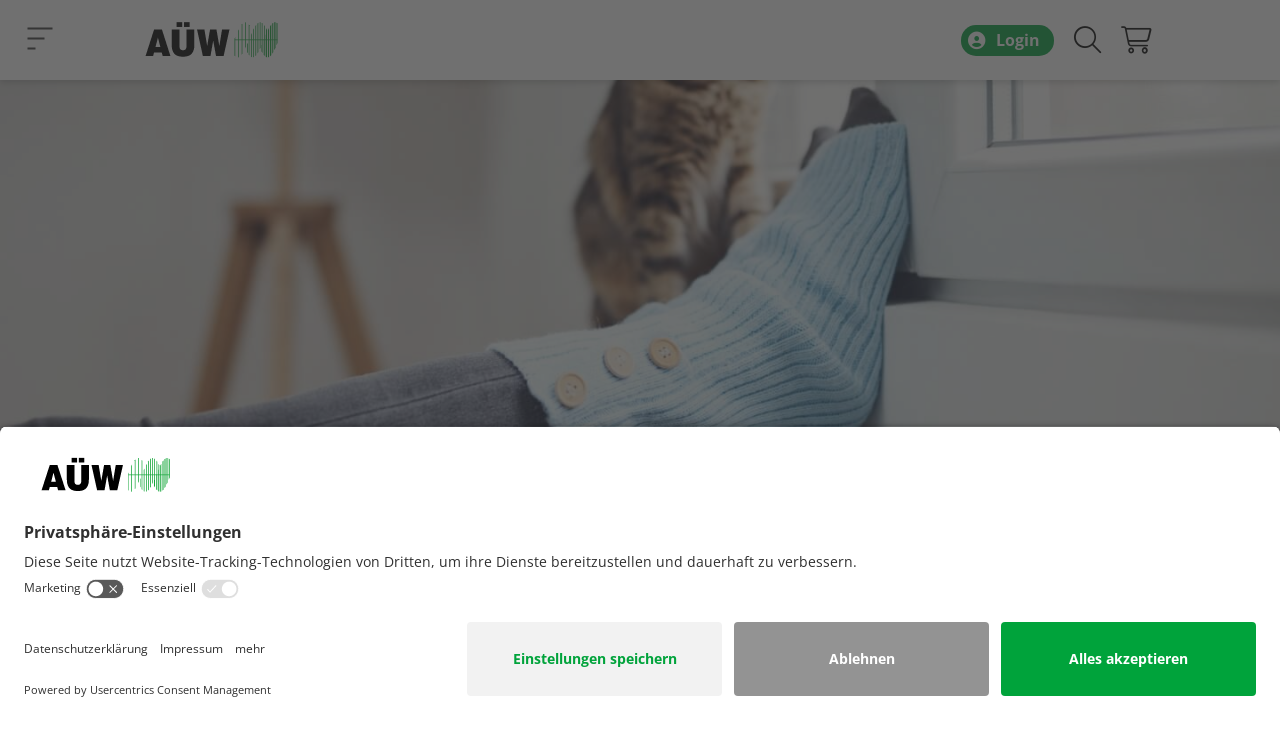

--- FILE ---
content_type: text/html; charset=UTF-8
request_url: https://auew.de/presse/stromsparen-im-homeoffice/
body_size: 18108
content:
<!doctype html> <html class="no-js" lang="de"> <head> <meta charset="UTF-8"> <meta http-equiv="x-ua-compatible" content="ie=edge"> <meta name="viewport" content="width=device-width, initial-scale=1"> <title>Stromsparen im Homeoffice - Allgäuer Überlandwerk</title> <link rel="preconnect" href="https://base.io-digital.de/"> <link rel="preconnect" href="https://api.usercentrics.eu"> <script> window.ucUserHasAgreed = function () { var keys = Object.keys(window.ucConsentStatus); var hasAgreed = false; for (var i = 0; i < keys.length; i++) { if (keys[i] == 'Usercentrics Consent Management Platform') continue; hasAgreed = hasAgreed || window.ucConsentStatus[keys[i]] === 1; } return hasAgreed; }; function ucAddTagManagerToHead() { if (document.getElementById('ucTagManager') === null && window.ucUserHasAgreed()) { var tagmanagerContainerId = 'GTM-WVNLGVH'; var scriptNode = document.createElement('script'); scriptNode.id = 'ucTagManager'; var tagmanagerFunc = document.createTextNode('(function(w,d,s,l,i){w[l]=w[l]||[];w[l].push({\'gtm.start\':new Date().getTime(),event:\'gtm.js\'});var f=d.getElementsByTagName(s)[0],j=d.createElement(s),dl=l!=\'dataLayer\'?\'&l=\'+l:\'\';j.async=true;j.defer=true;j.src=\'https://www.googletagmanager.com/gtm.js?id=\'+i+dl;f.parentNode.insertBefore(j,f);})(window,document,\'script\',\'dataLayer\',\'' + tagmanagerContainerId + '\');'); scriptNode.appendChild(tagmanagerFunc); document.head.appendChild(scriptNode); } } window.ucConsentStatus = {}; window.ucConsentStatusOld = null; window.ucConsentAlreadyLoaded = {}; window.getUcConsentStatus = function (key) { var status = typeof window.ucConsentStatus !== 'undefined' ? window.ucConsentStatus[key] : 0; if (typeof window.ucConsentAlreadyLoaded[key] !== 'undefined' && window.ucConsentAlreadyLoaded[key]) { status = 0; } return status; }; window.triggerUcConsentStatusSetted = function () { var ucConsentStatusSettedEvent = new CustomEvent('ucConsentStatusSetted'); window.dispatchEvent(ucConsentStatusSettedEvent); window.dataLayer = window.dataLayer || []; window.dataLayer.push({'event': 'ucConsentStatusSetted'}); }; window.checkIfNeedToReload = function () { var keys = Object.keys(window.ucConsentStatus); var needReload = false; if (window.ucConsentStatusOld === null) { window.ucConsentStatusOld = Object.assign({}, window.ucConsentStatus); return needReload; } for (var i = 0; i < keys.length; i++) { if (window.ucConsentStatus[keys[i]] !== window.ucConsentStatusOld[keys[i]] && window.ucConsentStatus[keys[i]] == 0) { needReload = true; } } window.ucConsentStatusOld = Object.assign({}, window.ucConsentStatus); if (needReload) location.reload(); return needReload; }; window.addEventListener('ucChanged', function (e) { if (e.detail && e.detail.type == 'explicit') { var ucDetailsKeys = Object.keys(e.detail); for (var i = 0; i < ucDetailsKeys.length; i++) { if (ucDetailsKeys[i] !== 'event' && ucDetailsKeys[i] !== 'type') { window.ucConsentStatus[ucDetailsKeys[i]] = e.detail[ucDetailsKeys[i]] ? 1 : 0; } } if (!window.checkIfNeedToReload()) window.ucAddTagManagerToHead(); } window.triggerUcConsentStatusSetted(); }); </script> <meta name="google-site-verification" content="EUolAYzvySsWjHVe-R590-jTVNETB4UimTcf_khku88"> <link rel="alternate" hreflang="de" href="https://auew.de/presse/stromsparen-im-homeoffice/"> <meta http-equiv="X-UA-Compatible" content="IE=edge"> <meta name='robots' content='index, follow, max-image-preview:large, max-snippet:-1, max-video-preview:-1'/> <style>img:is([sizes="auto" i], [sizes^="auto," i]) { contain-intrinsic-size: 3000px 1500px }</style>  <link rel="canonical" href="https://auew.de/presse/stromsparen-im-homeoffice/"/> <meta property="og:locale" content="de_DE"/> <meta property="og:type" content="article"/> <meta property="og:title" content="Stromsparen im Homeoffice"/> <meta property="og:description" content="Für viele hat sich der berufliche Alltag seit der Coronavirus-Pandemie fundamental verändert. Wir verbringen deutlich mehr Zeit in den heimischen vier Wänden, sodass sich der Stromverbrauch erhöhen kann."/> <meta property="og:url" content="https://auew.de/presse/stromsparen-im-homeoffice/"/> <meta property="og:site_name" content="Allgäuer Überlandwerk"/> <meta property="article:published_time" content="2022-11-09T21:15:31+00:00"/> <meta property="article:modified_time" content="2024-01-29T12:03:33+00:00"/> <meta property="og:image" content="https://auew.de/wp-content/uploads/2022/11/GettyImages-1360567188-prt_159191-scaled.jpg"/> <meta property="og:image:width" content="2560"/> <meta property="og:image:height" content="1707"/> <meta property="og:image:type" content="image/jpeg"/> <meta name="author" content="VoglerT"/> <meta name="twitter:card" content="summary_large_image"/> <meta name="twitter:label1" content="Geschrieben von"/> <meta name="twitter:data1" content="VoglerT"/> <meta name="twitter:label2" content="Geschätzte Lesezeit"/> <meta name="twitter:data2" content="4 Minuten"/> <script type="application/ld+json" class="yoast-schema-graph">{"@context":"https://schema.org","@graph":[{"@type":"WebPage","@id":"https://auew.de/presse/stromsparen-im-homeoffice/","url":"https://auew.de/presse/stromsparen-im-homeoffice/","name":"Stromsparen im Homeoffice - Allgäuer Überlandwerk","isPartOf":{"@id":"https://auew.de/#website"},"primaryImageOfPage":{"@id":"https://auew.de/presse/stromsparen-im-homeoffice/#primaryimage"},"image":{"@id":"https://auew.de/presse/stromsparen-im-homeoffice/#primaryimage"},"thumbnailUrl":"https://auew.de/wp-content/uploads/2022/11/GettyImages-1360567188-prt_159191-scaled.jpg","datePublished":"2022-11-09T21:15:31+00:00","dateModified":"2024-01-29T12:03:33+00:00","author":{"@id":"https://auew.de/#/schema/person/a71b74e22053e4e0048ebbab595b6b94"},"breadcrumb":{"@id":"https://auew.de/presse/stromsparen-im-homeoffice/#breadcrumb"},"inLanguage":"de","potentialAction":[{"@type":"ReadAction","target":["https://auew.de/presse/stromsparen-im-homeoffice/"]}]},{"@type":"ImageObject","inLanguage":"de","@id":"https://auew.de/presse/stromsparen-im-homeoffice/#primaryimage","url":"https://auew.de/wp-content/uploads/2022/11/GettyImages-1360567188-prt_159191-scaled.jpg","contentUrl":"https://auew.de/wp-content/uploads/2022/11/GettyImages-1360567188-prt_159191-scaled.jpg","width":2560,"height":1707,"caption":"Woman's feet with woolen socks, domestic cat, enjoying inside home on the radiator."},{"@type":"BreadcrumbList","@id":"https://auew.de/presse/stromsparen-im-homeoffice/#breadcrumb","itemListElement":[{"@type":"ListItem","position":1,"name":"Startseite","item":"https://auew.de/"},{"@type":"ListItem","position":2,"name":"Stromsparen im Homeoffice"}]},{"@type":"WebSite","@id":"https://auew.de/#website","url":"https://auew.de/","name":"Allgäuer Überlandwerk","description":"","potentialAction":[{"@type":"SearchAction","target":{"@type":"EntryPoint","urlTemplate":"https://auew.de/?s={search_term_string}"},"query-input":"required name=search_term_string"}],"inLanguage":"de"},{"@type":"Person","@id":"https://auew.de/#/schema/person/a71b74e22053e4e0048ebbab595b6b94","name":"VoglerT","image":{"@type":"ImageObject","inLanguage":"de","@id":"https://auew.de/#/schema/person/image/","url":"https://secure.gravatar.com/avatar/e0869f20c8ad6baf28eada77feee196bb32581db89efd9b6021e9b5878729c2c?s=96&d=mm&r=g","contentUrl":"https://secure.gravatar.com/avatar/e0869f20c8ad6baf28eada77feee196bb32581db89efd9b6021e9b5878729c2c?s=96&d=mm&r=g","caption":"VoglerT"}}]}</script>  <link rel='stylesheet' id='cf7ic_style-css' href='https://auew.de/wp-content/plugins/contact-form-7-image-captcha/css/cf7ic-style.css?ver=3.3.7' media='all'/> <style id='classic-theme-styles-inline-css'> /*! This file is auto-generated */ .wp-block-button__link{color:#fff;background-color:#32373c;border-radius:9999px;box-shadow:none;text-decoration:none;padding:calc(.667em + 2px) calc(1.333em + 2px);font-size:1.125em}.wp-block-file__button{background:#32373c;color:#fff;text-decoration:none} </style> <style id='safe-svg-svg-icon-style-inline-css'> .safe-svg-cover{text-align:center}.safe-svg-cover .safe-svg-inside{display:inline-block;max-width:100%}.safe-svg-cover svg{height:100%;max-height:100%;max-width:100%;width:100%} </style> <style id='global-styles-inline-css'> :root{--wp--preset--aspect-ratio--square: 1;--wp--preset--aspect-ratio--4-3: 4/3;--wp--preset--aspect-ratio--3-4: 3/4;--wp--preset--aspect-ratio--3-2: 3/2;--wp--preset--aspect-ratio--2-3: 2/3;--wp--preset--aspect-ratio--16-9: 16/9;--wp--preset--aspect-ratio--9-16: 9/16;--wp--preset--color--black: #000000;--wp--preset--color--cyan-bluish-gray: #abb8c3;--wp--preset--color--white: #ffffff;--wp--preset--color--pale-pink: #f78da7;--wp--preset--color--vivid-red: #cf2e2e;--wp--preset--color--luminous-vivid-orange: #ff6900;--wp--preset--color--luminous-vivid-amber: #fcb900;--wp--preset--color--light-green-cyan: #7bdcb5;--wp--preset--color--vivid-green-cyan: #00d084;--wp--preset--color--pale-cyan-blue: #8ed1fc;--wp--preset--color--vivid-cyan-blue: #0693e3;--wp--preset--color--vivid-purple: #9b51e0;--wp--preset--gradient--vivid-cyan-blue-to-vivid-purple: linear-gradient(135deg,rgba(6,147,227,1) 0%,rgb(155,81,224) 100%);--wp--preset--gradient--light-green-cyan-to-vivid-green-cyan: linear-gradient(135deg,rgb(122,220,180) 0%,rgb(0,208,130) 100%);--wp--preset--gradient--luminous-vivid-amber-to-luminous-vivid-orange: linear-gradient(135deg,rgba(252,185,0,1) 0%,rgba(255,105,0,1) 100%);--wp--preset--gradient--luminous-vivid-orange-to-vivid-red: linear-gradient(135deg,rgba(255,105,0,1) 0%,rgb(207,46,46) 100%);--wp--preset--gradient--very-light-gray-to-cyan-bluish-gray: linear-gradient(135deg,rgb(238,238,238) 0%,rgb(169,184,195) 100%);--wp--preset--gradient--cool-to-warm-spectrum: linear-gradient(135deg,rgb(74,234,220) 0%,rgb(151,120,209) 20%,rgb(207,42,186) 40%,rgb(238,44,130) 60%,rgb(251,105,98) 80%,rgb(254,248,76) 100%);--wp--preset--gradient--blush-light-purple: linear-gradient(135deg,rgb(255,206,236) 0%,rgb(152,150,240) 100%);--wp--preset--gradient--blush-bordeaux: linear-gradient(135deg,rgb(254,205,165) 0%,rgb(254,45,45) 50%,rgb(107,0,62) 100%);--wp--preset--gradient--luminous-dusk: linear-gradient(135deg,rgb(255,203,112) 0%,rgb(199,81,192) 50%,rgb(65,88,208) 100%);--wp--preset--gradient--pale-ocean: linear-gradient(135deg,rgb(255,245,203) 0%,rgb(182,227,212) 50%,rgb(51,167,181) 100%);--wp--preset--gradient--electric-grass: linear-gradient(135deg,rgb(202,248,128) 0%,rgb(113,206,126) 100%);--wp--preset--gradient--midnight: linear-gradient(135deg,rgb(2,3,129) 0%,rgb(40,116,252) 100%);--wp--preset--font-size--small: 13px;--wp--preset--font-size--medium: 20px;--wp--preset--font-size--large: 36px;--wp--preset--font-size--x-large: 42px;--wp--preset--spacing--20: 0.44rem;--wp--preset--spacing--30: 0.67rem;--wp--preset--spacing--40: 1rem;--wp--preset--spacing--50: 1.5rem;--wp--preset--spacing--60: 2.25rem;--wp--preset--spacing--70: 3.38rem;--wp--preset--spacing--80: 5.06rem;--wp--preset--shadow--natural: 6px 6px 9px rgba(0, 0, 0, 0.2);--wp--preset--shadow--deep: 12px 12px 50px rgba(0, 0, 0, 0.4);--wp--preset--shadow--sharp: 6px 6px 0px rgba(0, 0, 0, 0.2);--wp--preset--shadow--outlined: 6px 6px 0px -3px rgba(255, 255, 255, 1), 6px 6px rgba(0, 0, 0, 1);--wp--preset--shadow--crisp: 6px 6px 0px rgba(0, 0, 0, 1);}:where(.is-layout-flex){gap: 0.5em;}:where(.is-layout-grid){gap: 0.5em;}body .is-layout-flex{display: flex;}.is-layout-flex{flex-wrap: wrap;align-items: center;}.is-layout-flex > :is(*, div){margin: 0;}body .is-layout-grid{display: grid;}.is-layout-grid > :is(*, div){margin: 0;}:where(.wp-block-columns.is-layout-flex){gap: 2em;}:where(.wp-block-columns.is-layout-grid){gap: 2em;}:where(.wp-block-post-template.is-layout-flex){gap: 1.25em;}:where(.wp-block-post-template.is-layout-grid){gap: 1.25em;}.has-black-color{color: var(--wp--preset--color--black) !important;}.has-cyan-bluish-gray-color{color: var(--wp--preset--color--cyan-bluish-gray) !important;}.has-white-color{color: var(--wp--preset--color--white) !important;}.has-pale-pink-color{color: var(--wp--preset--color--pale-pink) !important;}.has-vivid-red-color{color: var(--wp--preset--color--vivid-red) !important;}.has-luminous-vivid-orange-color{color: var(--wp--preset--color--luminous-vivid-orange) !important;}.has-luminous-vivid-amber-color{color: var(--wp--preset--color--luminous-vivid-amber) !important;}.has-light-green-cyan-color{color: var(--wp--preset--color--light-green-cyan) !important;}.has-vivid-green-cyan-color{color: var(--wp--preset--color--vivid-green-cyan) !important;}.has-pale-cyan-blue-color{color: var(--wp--preset--color--pale-cyan-blue) !important;}.has-vivid-cyan-blue-color{color: var(--wp--preset--color--vivid-cyan-blue) !important;}.has-vivid-purple-color{color: var(--wp--preset--color--vivid-purple) !important;}.has-black-background-color{background-color: var(--wp--preset--color--black) !important;}.has-cyan-bluish-gray-background-color{background-color: var(--wp--preset--color--cyan-bluish-gray) !important;}.has-white-background-color{background-color: var(--wp--preset--color--white) !important;}.has-pale-pink-background-color{background-color: var(--wp--preset--color--pale-pink) !important;}.has-vivid-red-background-color{background-color: var(--wp--preset--color--vivid-red) !important;}.has-luminous-vivid-orange-background-color{background-color: var(--wp--preset--color--luminous-vivid-orange) !important;}.has-luminous-vivid-amber-background-color{background-color: var(--wp--preset--color--luminous-vivid-amber) !important;}.has-light-green-cyan-background-color{background-color: var(--wp--preset--color--light-green-cyan) !important;}.has-vivid-green-cyan-background-color{background-color: var(--wp--preset--color--vivid-green-cyan) !important;}.has-pale-cyan-blue-background-color{background-color: var(--wp--preset--color--pale-cyan-blue) !important;}.has-vivid-cyan-blue-background-color{background-color: var(--wp--preset--color--vivid-cyan-blue) !important;}.has-vivid-purple-background-color{background-color: var(--wp--preset--color--vivid-purple) !important;}.has-black-border-color{border-color: var(--wp--preset--color--black) !important;}.has-cyan-bluish-gray-border-color{border-color: var(--wp--preset--color--cyan-bluish-gray) !important;}.has-white-border-color{border-color: var(--wp--preset--color--white) !important;}.has-pale-pink-border-color{border-color: var(--wp--preset--color--pale-pink) !important;}.has-vivid-red-border-color{border-color: var(--wp--preset--color--vivid-red) !important;}.has-luminous-vivid-orange-border-color{border-color: var(--wp--preset--color--luminous-vivid-orange) !important;}.has-luminous-vivid-amber-border-color{border-color: var(--wp--preset--color--luminous-vivid-amber) !important;}.has-light-green-cyan-border-color{border-color: var(--wp--preset--color--light-green-cyan) !important;}.has-vivid-green-cyan-border-color{border-color: var(--wp--preset--color--vivid-green-cyan) !important;}.has-pale-cyan-blue-border-color{border-color: var(--wp--preset--color--pale-cyan-blue) !important;}.has-vivid-cyan-blue-border-color{border-color: var(--wp--preset--color--vivid-cyan-blue) !important;}.has-vivid-purple-border-color{border-color: var(--wp--preset--color--vivid-purple) !important;}.has-vivid-cyan-blue-to-vivid-purple-gradient-background{background: var(--wp--preset--gradient--vivid-cyan-blue-to-vivid-purple) !important;}.has-light-green-cyan-to-vivid-green-cyan-gradient-background{background: var(--wp--preset--gradient--light-green-cyan-to-vivid-green-cyan) !important;}.has-luminous-vivid-amber-to-luminous-vivid-orange-gradient-background{background: var(--wp--preset--gradient--luminous-vivid-amber-to-luminous-vivid-orange) !important;}.has-luminous-vivid-orange-to-vivid-red-gradient-background{background: var(--wp--preset--gradient--luminous-vivid-orange-to-vivid-red) !important;}.has-very-light-gray-to-cyan-bluish-gray-gradient-background{background: var(--wp--preset--gradient--very-light-gray-to-cyan-bluish-gray) !important;}.has-cool-to-warm-spectrum-gradient-background{background: var(--wp--preset--gradient--cool-to-warm-spectrum) !important;}.has-blush-light-purple-gradient-background{background: var(--wp--preset--gradient--blush-light-purple) !important;}.has-blush-bordeaux-gradient-background{background: var(--wp--preset--gradient--blush-bordeaux) !important;}.has-luminous-dusk-gradient-background{background: var(--wp--preset--gradient--luminous-dusk) !important;}.has-pale-ocean-gradient-background{background: var(--wp--preset--gradient--pale-ocean) !important;}.has-electric-grass-gradient-background{background: var(--wp--preset--gradient--electric-grass) !important;}.has-midnight-gradient-background{background: var(--wp--preset--gradient--midnight) !important;}.has-small-font-size{font-size: var(--wp--preset--font-size--small) !important;}.has-medium-font-size{font-size: var(--wp--preset--font-size--medium) !important;}.has-large-font-size{font-size: var(--wp--preset--font-size--large) !important;}.has-x-large-font-size{font-size: var(--wp--preset--font-size--x-large) !important;} :where(.wp-block-post-template.is-layout-flex){gap: 1.25em;}:where(.wp-block-post-template.is-layout-grid){gap: 1.25em;} :where(.wp-block-columns.is-layout-flex){gap: 2em;}:where(.wp-block-columns.is-layout-grid){gap: 2em;} :root :where(.wp-block-pullquote){font-size: 1.5em;line-height: 1.6;} </style> <link rel='stylesheet' id='contact-form-7-css' href='https://auew.de/wp-content/plugins/contact-form-7/includes/css/styles.css?ver=5.9.6' media='all'/> <link rel='stylesheet' id='io-style-vendor-css' href='https://auew.de/wp-content/themes/io.web/assets/css/vendor.css?id=df17335c8d6dadab9408' media='all'/> <link rel='stylesheet' id='io-style-app-css' href='https://auew.de/wp-content/themes/io.web/assets/css/app.css?id=717a68afd1723c5cf491' media='all'/> <link rel='stylesheet' id='dflip-icons-style-css' href='https://auew.de/wp-content/plugins/dflip/assets/css/themify-icons.min.css?ver=1.5.18' media='all'/> <link rel='stylesheet' id='dflip-style-css' href='https://auew.de/wp-content/plugins/dflip/assets/css/dflip.min.css?ver=1.5.18' media='all'/> <link rel='stylesheet' id='wp_mailjet_form_builder_widget-widget-front-styles-css' href='https://auew.de/wp-content/plugins/mailjet-for-wordpress/src/widgetformbuilder/css/front-widget.css?ver=5.5.3' media='all'/> <script defer data-cfasync="false" src="https://auew.de/wp-includes/js/jquery/jquery.min.js?ver=3.7.1" id="jquery-core-js"></script> <script defer src="https://auew.de/wp-includes/js/jquery/jquery-migrate.min.js?ver=3.4.1" id="jquery-migrate-js"></script> <link rel="https://api.w.org/" href="https://auew.de/wp-json/"/><link rel="alternate" title="JSON" type="application/json" href="https://auew.de/wp-json/wp/v2/posts/7872"/><link rel="EditURI" type="application/rsd+xml" title="RSD" href="https://auew.de/xmlrpc.php?rsd"/> <meta name="generator" content="WordPress 6.8.3"/> <link rel='shortlink' href='https://auew.de/?p=7872'/> <link rel="alternate" title="oEmbed (JSON)" type="application/json+oembed" href="https://auew.de/wp-json/oembed/1.0/embed?url=https%3A%2F%2Fauew.de%2Fpresse%2Fstromsparen-im-homeoffice%2F"/> <link rel="alternate" title="oEmbed (XML)" type="text/xml+oembed" href="https://auew.de/wp-json/oembed/1.0/embed?url=https%3A%2F%2Fauew.de%2Fpresse%2Fstromsparen-im-homeoffice%2F&#038;format=xml"/> <script data-cfasync="false"> var dFlipLocation = "https://auew.de/wp-content/plugins/dflip/assets/"; var dFlipWPGlobal = {"text":{"toggleSound":"Turn on\/off Sound","toggleThumbnails":"Toggle Thumbnails","toggleOutline":"Toggle Outline\/Bookmark","previousPage":"Previous Page","nextPage":"Next Page","toggleFullscreen":"Toggle Fullscreen","zoomIn":"Zoom In","zoomOut":"Zoom Out","toggleHelp":"Toggle Help","singlePageMode":"Single Page Mode","doublePageMode":"Double Page Mode","downloadPDFFile":"Download PDF File","gotoFirstPage":"Goto First Page","gotoLastPage":"Goto Last Page","share":"Share"},"moreControls":"download,pageMode,startPage,endPage,sound","hideControls":"","scrollWheel":"true","backgroundColor":"#777","backgroundImage":"","height":"auto","paddingLeft":"80","paddingRight":"80","controlsPosition":"bottom","duration":"800","soundEnable":"false","enableDownload":"true","webgl":"true","hard":"none","maxTextureSize":"1600","rangeChunkSize":"524288","zoomRatio":"1.5","stiffness":"2","singlePageMode":"0","autoPlay":"false","autoPlayDuration":"5000","autoPlayStart":"false"};</script><meta name="generator" content="Powered by WPBakery Page Builder - drag and drop page builder for WordPress."/> <link rel="icon" href="https://auew.de/wp-content/uploads/2019/08/cropped-favicon-1-32x32.png" sizes="32x32"/> <link rel="icon" href="https://auew.de/wp-content/uploads/2019/08/cropped-favicon-1-192x192.png" sizes="192x192"/> <link rel="apple-touch-icon" href="https://auew.de/wp-content/uploads/2019/08/cropped-favicon-1-180x180.png"/> <meta name="msapplication-TileImage" content="https://auew.de/wp-content/uploads/2019/08/cropped-favicon-1-270x270.png"/> <style id="wp-custom-css"> .google-map-facade .consent, .google-map-facade .facade { padding: 15rem; } #auewir-cards-section > .container > .row > div > .card { background-color: #00a33b; box-shadow: none; color: #ffffff; } #auewir-cards-section > .container > .row > div:nth-child(3) > .card { background-color: #A5C502; } #auewir-cards-section > .container > .row > div:nth-child(4) > .card { background-color: #A5C502; } #auewir-cards-section > .container > .row > div:nth-child(5) > .card { background-color: #1d4232; } #auewir-cards-section > .container > .row > div:nth-child(6) > .card { background-color: #1d4232; } #auewir-cards-section > .container > .row > div:last-child > .card { background-color: #1d4232; } #benefits-cards-section > .container > .row > div > .card:hover { background-color: #A5C502; } @media (min-width: 680px) { #auewir-cards-section > .container > .row > div > .card { padding: 3.75rem; } } div > .umm-bv294t { bottom: 76px !important; } @media (max-width: 1260px) { #heyflow-iframe .col-12 { display: flex; flex-direction: column; height: 100vh; } #heyflow-iframe iframe { flex-grow: 1; border: none; } } </style> <noscript><style> .wpb_animate_when_almost_visible { opacity: 1; }</style></noscript> <style id="io-global-styles">.card.card-default{border-radius:0px 0px 0px 0px;}.card.card-blog > .card-img-top, .card.card-blog:before{border-radius:0px 0px 0px 0px;}.btn-primary{color:#FFFFFF}.btn-secondary{color:#FFFFFF}.btn-tertiary{color:#FFFFFF}.btn{border-radius:0rem 0rem 0rem 0rem;}form .form-group{border-radius:0rem 0rem 0rem 0rem;} @media (min-width: 0px) {#io_image_full_69784965417c3{background-image:url(https://auew.de/wp-content/uploads/2022/11/GettyImages-1360567188-prt_159191-600x400.jpg);}} @media (min-width: 575px) {#io_image_full_69784965417c3{background-image:url(https://auew.de/wp-content/uploads/2022/11/GettyImages-1360567188-prt_159191-800x533.jpg);}} @media (min-width: 767px) {#io_image_full_69784965417c3{background-image:url(https://auew.de/wp-content/uploads/2022/11/GettyImages-1360567188-prt_159191-1024x683.jpg);}} @media (min-width: 1023px) {#io_image_full_69784965417c3{background-image:url(https://auew.de/wp-content/uploads/2022/11/GettyImages-1360567188-prt_159191-1440x960.jpg);}} @media (min-width: 1365px) {#io_image_full_69784965417c3{background-image:url(https://auew.de/wp-content/uploads/2022/11/GettyImages-1360567188-prt_159191-1680x1120.jpg);}} @media (min-width: 1599px) {#io_image_full_69784965417c3{background-image:url(https://auew.de/wp-content/uploads/2022/11/GettyImages-1360567188-prt_159191-1920x1280.jpg);}} @media (min-width: 1919px) {#io_image_full_69784965417c3{background-image:url(https://auew.de/wp-content/uploads/2022/11/GettyImages-1360567188-prt_159191-2560x1707.jpg);}} @media (min-width: 2479px) {#io_image_full_69784965417c3{background-image:url(https://auew.de/wp-content/uploads/2022/11/GettyImages-1360567188-prt_159191-4096x2731.jpg);}} @media (min-width: 0px) {#io_blog_overview_6978496542596_element_0 .card-img-top{background-image:url(https://auew.de/wp-content/uploads/2019/08/2560-1709-max-600x401.jpg);}} @media (min-width: 575px) {#io_blog_overview_6978496542596_element_0 .card-img-top{background-image:url(https://auew.de/wp-content/uploads/2019/08/2560-1709-max-800x534.jpg);}} @media (min-width: 767px) {#io_blog_overview_6978496542596_element_0 .card-img-top{background-image:url(https://auew.de/wp-content/uploads/2019/08/2560-1709-max-1024x684.jpg);}} @media (min-width: 1023px) {#io_blog_overview_6978496542596_element_0 .card-img-top{background-image:url(https://auew.de/wp-content/uploads/2019/08/2560-1709-max-1440x961.jpg);}} @media (min-width: 1365px) {#io_blog_overview_6978496542596_element_0 .card-img-top{background-image:url(https://auew.de/wp-content/uploads/2019/08/2560-1709-max-1680x1122.jpg);}} @media (min-width: 1599px) {#io_blog_overview_6978496542596_element_0 .card-img-top{background-image:url(https://auew.de/wp-content/uploads/2019/08/2560-1709-max-1920x1282.jpg);}} @media (min-width: 1919px) {#io_blog_overview_6978496542596_element_0 .card-img-top{background-image:url(https://auew.de/wp-content/uploads/2019/08/2560-1709-max.jpg);}} @media (min-width: 0px) {#io_blog_overview_6978496542596_element_1 .card-img-top{background-image:url(https://auew.de/wp-content/uploads/2019/08/auew-projekt-elsa-600x450.jpg);}} @media (min-width: 575px) {#io_blog_overview_6978496542596_element_1 .card-img-top{background-image:url(https://auew.de/wp-content/uploads/2019/08/auew-projekt-elsa-800x600.jpg);}} @media (min-width: 767px) {#io_blog_overview_6978496542596_element_1 .card-img-top{background-image:url(https://auew.de/wp-content/uploads/2019/08/auew-projekt-elsa-1024x768.jpg);}} @media (min-width: 1023px) {#io_blog_overview_6978496542596_element_1 .card-img-top{background-image:url(https://auew.de/wp-content/uploads/2019/08/auew-projekt-elsa-1440x1080.jpg);}} @media (min-width: 1365px) {#io_blog_overview_6978496542596_element_1 .card-img-top{background-image:url(https://auew.de/wp-content/uploads/2019/08/auew-projekt-elsa-1680x1260.jpg);}} @media (min-width: 1599px) {#io_blog_overview_6978496542596_element_1 .card-img-top{background-image:url(https://auew.de/wp-content/uploads/2019/08/auew-projekt-elsa-1920x1440.jpg);}} @media (min-width: 1919px) {#io_blog_overview_6978496542596_element_1 .card-img-top{background-image:url(https://auew.de/wp-content/uploads/2019/08/auew-projekt-elsa-2560x1920.jpg);}} @media (min-width: 2479px) {#io_blog_overview_6978496542596_element_1 .card-img-top{background-image:url(https://auew.de/wp-content/uploads/2019/08/auew-projekt-elsa-scaled.jpg);}} @media (min-width: 0px) {#io_blog_overview_6978496542596_element_2 .card-img-top{background-image:url(https://auew.de/wp-content/uploads/2019/08/auew-pebbles_projekt-600x400.jpg);}} @media (min-width: 575px) {#io_blog_overview_6978496542596_element_2 .card-img-top{background-image:url(https://auew.de/wp-content/uploads/2019/08/auew-pebbles_projekt-800x533.jpg);}} @media (min-width: 767px) {#io_blog_overview_6978496542596_element_2 .card-img-top{background-image:url(https://auew.de/wp-content/uploads/2019/08/auew-pebbles_projekt-1024x683.jpg);}} @media (min-width: 1023px) {#io_blog_overview_6978496542596_element_2 .card-img-top{background-image:url(https://auew.de/wp-content/uploads/2019/08/auew-pebbles_projekt-1440x960.jpg);}} @media (min-width: 1365px) {#io_blog_overview_6978496542596_element_2 .card-img-top{background-image:url(https://auew.de/wp-content/uploads/2019/08/auew-pebbles_projekt-1680x1120.jpg);}} @media (min-width: 1599px) {#io_blog_overview_6978496542596_element_2 .card-img-top{background-image:url(https://auew.de/wp-content/uploads/2019/08/auew-pebbles_projekt.jpg);}}</style> <script> var IOinitLocationMapsSaveInterval = null; var IOinitLocationMapsSaveCountMax = 200 * 5 * 10; var IOinitLocationMapsSaveCount = 0; function IOinitLocationMapsSaveCheck () { if (typeof IO !== 'undefined' && typeof IO.initLocationMaps === 'function') { clearInterval(IOinitLocationMapsSaveInterval); IO.initLocationMaps(); } else if (IOinitLocationMapsSaveCount >= IOinitLocationMapsSaveCountMax) { clearInterval(IOinitLocationMapsSaveInterval); } IOinitLocationMapsSaveCount += 200; } function IOinitLocationMapsSave () { if (typeof IO === 'undefined' || typeof IO.initLocationMaps !== 'function') { IOinitLocationMapsSaveInterval = setInterval(IOinitLocationMapsSaveCheck, 200) } else { IO.initLocationMaps(); } } </script> <script>(function(w,d,s){w._uptime_rum={};w._uptime_rum.uuid='MBW4-83C1BCF043002894';w._uptime_rum.url='https://rum.uptime.com/rum/record-data';s=document.createElement('script');s.async=true;s.defer=true;s.src='https://rum.uptime.com/static/rum/compiled/rum.js';d.getElementsByTagName('head')[0].appendChild(s);})(window,document);</script> </head> <body class="wp-singular post-template-default single single-post postid-7872 single-format-standard wp-theme-ioweb has-header-top link-type-1 wpb-js-composer js-comp-ver-6.8.0 vc_responsive" > <noscript><iframe src="https://www.googletagmanager.com/ns.html?id=GTM-WVNLGVH" height="0" width="0" style="display:none;visibility:hidden"></iframe></noscript> <div class="in-view-fade"></div> <div class="media-prefix"></div> <div class="row page-loader align-items-center justify-content-center no-gutters"> <div class="col-auto"> <i class="fas fa-circle-notch fa-spin"></i> </div> </div> <div class="page-wrap"> <div data-io-corporate=""> <io-header ref="header"> <template v-slot:top="slotProps"> <nav class="top"> <div class="container-fluid l2"> <div class="row g-0"> <div class="col-auto"> <a href="https://auew.de/" target="_self" class="active"> Privatkunden </a> </div> <div class="col-auto"> <a href="https://auew.de/gewerbekunden/" target="_self" > Gewerbekunden </a> </div> <div class="col-auto"> <a href="https://auew.de/schule/" target="_self" > Schule </a> </div> <div class="col-auto"> <a href="https://auew.de/ueber-uns/" target="_self" > Über uns </a> </div> <div class="col-auto"> <a href="https://auew.de/karriere/" target="_self" > Karriere </a> </div> <div class="col"></div> </div> </div> </nav> </template> <template v-slot:default="slotProps"> <button title="Menü öffnen" @click="slotProps.instance.toggleSidebar" :class="{ 'open': slotProps.instance.$data.sidebarOpen, 'not-logged-in': true }" class="d-none d-md-block" > <span></span> </button> <nav class="navbar navbar-expand"> <div class="container-fluid l2"> <a class="navbar-brand" href="/"> <img src="https://auew.de/wp-content/uploads/2019/08/AÜW.svg" alt="Allgäuer Überlandwerk - Logo" loading="lazy"> </a> <div class="navbar-nav align-items-center text-center"> <div class="col"> <div id="io-header-main__nav-desktop"> <div class="row g-0"> <div class="col-auto"> <a id="iomi-68e627f894e77" href="https://auew.de/privatkunden/strom/" target="_self" class="text-decoration-none"> Strom </a> <div class="io-header-main__mega"> <div class="row"> <div> <h5 class="text-regular"> Unsere Stromtarife für dein Zuhause. </h5> </div> <div class="col"> <div class="row row-mega no-gutters io-eq "> <div class="eq-object pb-3 "> <div class="row no-gutters"> <div></div> <a class="col text-decoration-none" href="https://auew.de/privatkunden/strom/allgaeustrom-basis/" target="_self"> <div class="row-mega-image" style="background-image: url(https://auew.de/wp-content/uploads/2022/02/auew-icon-allgaeustrom-basis.svg)"></div> <span class="row-mega-title" data-eq-part="title"> AllgäuStrom Basis </span> <span class="row-mega-subtitle" data-eq-part="subtitle"> Unkomplizierter Strom für dein Zuhause </span> </a> <div></div> </div> </div> <div class="eq-object pb-3 "> <div class="row no-gutters"> <div></div> <a class="col text-decoration-none" href="https://auew.de/privatkunden/strom/allgaeustrom-100/" target="_self"> <div class="row-mega-image" style="background-image: url(https://auew.de/wp-content/uploads/2022/02/auew-icon-allgaeustrom-100.svg)"></div> <span class="row-mega-title" data-eq-part="title"> AllgäuStrom 100% </span> <span class="row-mega-subtitle" data-eq-part="subtitle"> Lokaler Ökostrom für dein Zuhause </span> </a> <div></div> </div> </div> <div class="eq-object pb-3 "> <div class="row no-gutters"> <div></div> <a class="col text-decoration-none" href="https://auew.de/privatkunden/strom/allgaeustrom-garant/" target="_self"> <div class="row-mega-image" style="background-image: url(https://auew.de/wp-content/uploads/2022/02/auew-icon-allgaeustrom-garant.svg)"></div> <span class="row-mega-title" data-eq-part="title"> AllgäuStrom Garant </span> <span class="row-mega-subtitle" data-eq-part="subtitle"> Entspannter Ökostrom für dein Zuhause </span> </a> <div></div> </div> </div> <div class="eq-object pb-3 "> <div class="row no-gutters"> <div></div> <a class="col text-decoration-none" href="https://auew.de/privatkunden/strom/allgaeu-therm-oeko/" target="_self"> <div class="row-mega-image" style="background-image: url(https://auew.de/wp-content/uploads/2022/02/auew-icon-allgaeustrom-oeko-01.svg)"></div> <span class="row-mega-title" data-eq-part="title"> Allgäu Therm Öko </span> <span class="row-mega-subtitle" data-eq-part="subtitle"> Wärmestrom für dein Zuhause </span> </a> <div></div> </div> </div> <div class="eq-object pb-3 "> <div class="row no-gutters"> <div></div> <a class="col text-decoration-none" href="https://auew.de/privatkunden/strom/allgaeu-clever/" target="_self"> <div class="row-mega-image" style="background-image: url(https://auew.de/wp-content/uploads/2022/02/auew-icon-allgaeustrom-smart.svg)"></div> <span class="row-mega-title" data-eq-part="title"> Allgäu Clever </span> <span class="row-mega-subtitle" data-eq-part="subtitle"> Cleverer Strom für deine steuerbare Verbrauchseinrichtung </span> </a> <div></div> </div> </div> <div class="eq-object pb-3 "> <div class="row no-gutters"> <div></div> <a class="col text-decoration-none" href="https://auew.de/privatkunden/strom/allgaeu-clever-plus/" target="_self"> <div class="row-mega-image" style="background-image: url(https://auew.de/wp-content/uploads/2022/02/auew-icon-allgaeustrom-oeko-plus-01.svg)"></div> <span class="row-mega-title" data-eq-part="title"> Allgäu Clever Plus </span> <span class="row-mega-subtitle" data-eq-part="subtitle"> Sonnenenergie für deine steuerbare Verbrauchseinrichtung </span> </a> <div></div> </div> </div> <div class="eq-object pb-3 "> <div class="row no-gutters"> <div></div> <a class="col text-decoration-none" href="https://auew.de/privatkunden/strom/allgaeustrom-flex/" target="_self"> <div class="row-mega-image" style="background-image: url(https://auew.de/wp-content/uploads/2025/01/AllgaeuStrom-Flex-Icon.svg)"></div> <span class="row-mega-title" data-eq-part="title"> AllgäuStrom Flex </span> <span class="row-mega-subtitle" data-eq-part="subtitle"> Dynamischer Ökostrom für dein Zuhause </span> </a> <div></div> </div> </div> <div class="eq-object pb-3 "> <div class="row no-gutters"> <div></div> <a class="col text-decoration-none" href="https://auew.de/privatkunden/strom/grundversorgung/" target="_self"> <div class="row-mega-image" style="background-image: url(https://auew.de/wp-content/uploads/2022/02/auew-icon-grundversorgung.svg)"></div> <span class="row-mega-title" data-eq-part="title"> Grundversorgung </span> <span class="row-mega-subtitle" data-eq-part="subtitle"> Zuverlässig Strom beziehen </span> </a> <div></div> </div> </div> <div class="eq-object pb-3 "> <div class="row no-gutters"> <div></div> <a class="col text-decoration-none" href="https://auew.de/privatkunden/strom/ersatzversorgung/" target="_self"> <div class="row-mega-image" style="background-image: url(https://auew.de/wp-content/uploads/2022/02/auew-icon-grundversorgung.svg)"></div> <span class="row-mega-title" data-eq-part="title"> Ersatzversorgung </span> <span class="row-mega-subtitle" data-eq-part="subtitle"> Sicher Strom beziehen </span> </a> <div></div> </div> </div> </div> </div> </div> </div> </div> <div class="col-auto"> <a id="iomi-68e627f895fd0" href="https://auew.de/privatkunden/e-mobilitaet/" target="_self" class="text-decoration-none"> E-Mobilität </a> <div class="io-header-main__mega"> <div class="row"> <div> <h5 class="text-regular"> Lasse dich von der Mobilität der Zukunft überzeugen. </h5> </div> <div class="col"> <div class="row row-mega no-gutters io-eq "> <div class="eq-object pb-3 "> <div class="row no-gutters"> <div></div> <a class="col text-decoration-none" href="https://auew.de/privatkunden/e-mobilitaet/allgaeustrom-mobil-ladeapp/" target="_self"> <div class="row-mega-image" style="background-image: url(https://auew.de/wp-content/uploads/2022/02/auew-icon-allgaeustrom-ladekarte.svg)"></div> <span class="row-mega-title" data-eq-part="title"> AllgäuStrom LadeKarte und LadeApp </span> <span class="row-mega-subtitle" data-eq-part="subtitle"> Deine Ladekarte für unterwegs </span> </a> <div></div> </div> </div> <div class="eq-object pb-3 "> <div class="row no-gutters"> <div></div> <a class="col text-decoration-none" href="https://auew.de/privatkunden/e-mobilitaet/thg-quote/" target="_self"> <div class="row-mega-image" style="background-image: url(https://auew.de/wp-content/uploads/2022/03/auew-icon-thg-quotenhandel.svg)"></div> <span class="row-mega-title" data-eq-part="title"> THG-Quote </span> <span class="row-mega-subtitle" data-eq-part="subtitle"> Jetzt Prämie für dein E-Auto sichern! </span> </a> <div></div> </div> </div> <div class="eq-object pb-3 "> <div class="row no-gutters"> <div></div> <a class="col text-decoration-none" href="https://auew.de/privatkunden/e-mobilitaet/allgaeustrom-stromtankstellen/" target="_self"> <div class="row-mega-image" style="background-image: url(https://auew.de/wp-content/uploads/2022/02/auew-icon-ladesaeule.svg)"></div> <span class="row-mega-title" data-eq-part="title"> AllgäuStrom StromTankstellen </span> <span class="row-mega-subtitle" data-eq-part="subtitle"> Unsere Ladestationen im Allgäu finden und laden </span> </a> <div></div> </div> </div> <div class="eq-object pb-3 "> <div class="row no-gutters"> <div></div> <a class="col text-decoration-none" href="https://auew.de/privatkunden/e-mobilitaet/laden-in-der-eigentuemergemeinschaft/" target="_self"> <div class="row-mega-image" style="background-image: url(https://auew.de/wp-content/uploads/2022/02/auew-icon-allgaeustrom-mobil.svg)"></div> <span class="row-mega-title" data-eq-part="title"> Laden in der Eigentümergemeinschaft </span> <span class="row-mega-subtitle" data-eq-part="subtitle"> E-Auto zu Hause laden </span> </a> <div></div> </div> </div> </div> </div> </div> </div> </div> <div class="col-auto"> <a id="iomi-68e627f896a27" href="https://auew.de/privatkunden/photovoltaik-waerme/" target="_self" class="text-decoration-none"> Photovoltaik &amp; Wärme </a> <div class="io-header-main__mega"> <div class="row"> <div> <h5 class="text-regular"> Für den effizienten Einsatz von Energie stehen wir dir mit Rat und Tat zur Seite. </h5> </div> <div class="col"> <div class="row row-mega no-gutters io-eq "> <div class="eq-object pb-3 "> <div class="row no-gutters"> <div></div> <a class="col text-decoration-none" href="https://auew.de/privatkunden/photovoltaik-waerme/energiedach/" target="_self"> <div class="row-mega-image" style="background-image: url(https://auew.de/wp-content/uploads/2022/02/auew-icon-energiedach.svg)"></div> <span class="row-mega-title" data-eq-part="title"> AÜW Energiedach </span> <span class="row-mega-subtitle" data-eq-part="subtitle"> PV-Anlage von AÜW </span> </a> <div></div> </div> </div> <div class="eq-object pb-3 "> <div class="row no-gutters"> <div></div> <a class="col text-decoration-none" href="https://auew.de/privatkunden/strom/allgaeustrom-100/erzeuger/" target="_self"> <div class="row-mega-image" style="background-image: url(https://auew.de/wp-content/uploads/2022/02/auew-icon-post-eeg.svg)"></div> <span class="row-mega-title" data-eq-part="title"> Post-EEG </span> <span class="row-mega-subtitle" data-eq-part="subtitle"> Jetzt Strom vermarkten </span> </a> <div></div> </div> </div> <div class="eq-object pb-3 "> <div class="row no-gutters"> <div></div> <a class="col text-decoration-none" href="https://auew.de/privatkunden/photovoltaik-waerme/auew-waermepumpe/" target="_self"> <div class="row-mega-image" style="background-image: url(https://auew.de/wp-content/uploads/2025/06/AUEW-Waermepumpe-Icon.svg)"></div> <span class="row-mega-title" data-eq-part="title"> AÜW Wärmepumpe </span> <span class="row-mega-subtitle" data-eq-part="subtitle"> Nachhaltiges Heizen mit AÜW </span> </a> <div></div> </div> </div> <div class="eq-object pb-3 "> <div class="row no-gutters"> <div></div> <a class="col text-decoration-none" href="https://auew.de/privatkunden/photovoltaik-waerme/auew-energiemanager/" target="_self"> <div class="row-mega-image" style="background-image: url(https://auew.de/wp-content/uploads/2022/02/auew-icon-energiemanagementsysteme.svg)"></div> <span class="row-mega-title" data-eq-part="title"> AÜW Energiemanager </span> <span class="row-mega-subtitle" data-eq-part="subtitle"> Intelligente Steuerung deines Energiesystems </span> </a> <div></div> </div> </div> </div> </div> </div> </div> </div> <div class="col-auto"> <a id="iomi-68e627f8972d2" href="https://auew.de/privatkunden/energiezukunft/" target="_self" class="text-decoration-none"> Energiezukunft </a> <div class="io-header-main__mega"> <div class="row"> <div> <h5 class="text-regular"> Wir arbeiten schon heute an der Energiewelt von morgen. </h5> </div> <div class="col"> <div class="row row-mega no-gutters io-eq "> <div class="eq-object pb-3 "> <div class="row no-gutters"> <div></div> <a class="col text-decoration-none" href="https://auew.de/privatkunden/energiezukunft/sonnenenergie/" target="_self"> <div class="row-mega-image" style="background-image: url(https://auew.de/wp-content/uploads/2022/02/auew-icon-sonnenenergie.svg)"></div> <span class="row-mega-title" data-eq-part="title"> Sonnenenergie </span> <span class="row-mega-subtitle" data-eq-part="subtitle"> Ein enormes Potenzial – die Kraft der Sonne </span> </a> <div></div> </div> </div> <div class="eq-object pb-3 "> <div class="row no-gutters"> <div></div> <a class="col text-decoration-none" href="https://auew.de/privatkunden/energiezukunft/wasserkraft/" target="_self"> <div class="row-mega-image" style="background-image: url(https://auew.de/wp-content/uploads/2022/02/auew-icon-wasserkraft.svg)"></div> <span class="row-mega-title" data-eq-part="title"> Wasserkraft </span> <span class="row-mega-subtitle" data-eq-part="subtitle"> CO2-freie, erneuerbare und dezentral erzeugte Energie </span> </a> <div></div> </div> </div> <div class="eq-object pb-3 "> <div class="row no-gutters"> <div></div> <a class="col text-decoration-none" href="https://auew.de/privatkunden/energiezukunft/windenergie/" target="_self"> <div class="row-mega-image" style="background-image: url(https://auew.de/wp-content/uploads/2022/02/auew-icon-windenergie.svg)"></div> <span class="row-mega-title" data-eq-part="title"> Windenergie </span> <span class="row-mega-subtitle" data-eq-part="subtitle"> Gebündeltes Know-how für frischen Wind im Allgäu </span> </a> <div></div> </div> </div> <div class="eq-object pb-3 "> <div class="row no-gutters"> <div></div> <a class="col text-decoration-none" href="https://auew.de/energiesparen/" target="_self"> <div class="row-mega-image" style="background-image: url(https://auew.de/wp-content/uploads/2022/02/auew-icon-allgaeustrom-garant.svg)"></div> <span class="row-mega-title" data-eq-part="title"> Energiesparen </span> <span class="row-mega-subtitle" data-eq-part="subtitle"> Tipps für dein Zuhause </span> </a> <div></div> </div> </div> <div class="eq-object pb-3 "> <div class="row no-gutters"> <div></div> <a class="col text-decoration-none" href="https://auew.de/privatkunden/energiezukunft/zukunftsprojekte/" target="_self"> <div class="row-mega-image" style="background-image: url(https://auew.de/wp-content/uploads/2022/02/auew-icon-zukunftsprojekte.svg)"></div> <span class="row-mega-title" data-eq-part="title"> Zukunftsprojekte </span> <span class="row-mega-subtitle" data-eq-part="subtitle"> Unser Beitrag zur Energiezukunft </span> </a> <div></div> </div> </div> </div> </div> </div> </div> </div> <div class="col-auto"> <a id="iomi-68e627f897ba2" href="https://auew.de/privatkunden/breitband/" target="_self" class="text-decoration-none"> Glasfaser </a> </div> <div class="col-auto"> <a id="iomi-68e627f897c46" class="active" href="https://auew.de/privatkunden/blog/" target="_self" class="text-decoration-none"> Blog </a> </div> <div class="col-auto"> <a id="iomi-68e627f897ed6" href="https://auew.de/privatkunden/kontakt/" target="_self" class="text-decoration-none"> Kontakt </a> <div class="io-header-main__mega"> <div class="row"> <div> <h5 class="text-regular"> Wir sind jederzeit gerne für dich da </h5> </div> <div class="col"> <div class="row row-mega no-gutters io-eq "> <div class="eq-object pb-3 "> <div class="row no-gutters"> <div></div> <a class="col text-decoration-none" href="https://auew.de/privatkunden/kontakt/ansprechpartner/" target="_self"> <div class="row-mega-image" style="background-image: url(https://auew.de/wp-content/uploads/2024/12/kontakt-ansprechpartner.svg)"></div> <span class="row-mega-title" data-eq-part="title"> Ansprechpartner </span> <span class="row-mega-subtitle" data-eq-part="subtitle"> Wir sind für dich da </span> </a> <div></div> </div> </div> <div class="eq-object pb-3 "> <div class="row no-gutters"> <div></div> <a class="col text-decoration-none" href="https://auew.de/privatkunden/kontakt/dein-weg-zu-uns/" target="_self"> <div class="row-mega-image" style="background-image: url(https://auew.de/wp-content/uploads/2024/12/kontakt-ummeldung-1.svg)"></div> <span class="row-mega-title" data-eq-part="title"> Dein Weg zu uns </span> <span class="row-mega-subtitle" data-eq-part="subtitle"> So sind wir erreichbar </span> </a> <div></div> </div> </div> <div class="eq-object pb-3 "> <div class="row no-gutters"> <div></div> <a class="col text-decoration-none" href="https://auew.de/privatkunden/kontakt/dein-anliegen/" target="_self"> <div class="row-mega-image" style="background-image: url(https://auew.de/wp-content/uploads/2022/02/auew-icon-zaehlerstanduebermittlung.svg)"></div> <span class="row-mega-title" data-eq-part="title"> Dein Anliegen </span> <span class="row-mega-subtitle" data-eq-part="subtitle"> Lasse uns helfen </span> </a> <div></div> </div> </div> </div> </div> </div> </div> </div> <div class="col-auto"> <a id="iomi-68e627f89859a" href="https://auew.de/privatkunden/service/" target="_self" class="text-decoration-none"> Service </a> <div class="io-header-main__mega"> <div class="row"> <div> <h5 class="text-regular"> Unsere Serviceleistungen für dich. </h5> </div> <div class="col"> <div class="row row-mega no-gutters io-eq "> <div class="eq-object pb-3 "> <div class="row no-gutters"> <div></div> <a class="col text-decoration-none" href="https://auew.de/privatkunden/service/mein-auew/" target="_self"> <div class="row-mega-image" style="background-image: url(https://auew.de/wp-content/uploads/2022/03/Icon-Responsive.svg)"></div> <span class="row-mega-title" data-eq-part="title"> AÜW Onlineportal &amp; App </span> <span class="row-mega-subtitle" data-eq-part="subtitle"> Unser Online-Service steht rund um die Uhr zur Verfügung </span> </a> <div></div> </div> </div> <div class="eq-object pb-3 "> <div class="row no-gutters"> <div></div> <a class="col text-decoration-none" href="https://auew.de/produkt-service/service-formulare/zaehlerstandmeldung/" target="_self"> <div class="row-mega-image" style="background-image: url(https://auew.de/wp-content/uploads/2022/02/auew-icon-zaehlerstanduebermittlung.svg)"></div> <span class="row-mega-title" data-eq-part="title"> Zählerstands­­übermittlung </span> <span class="row-mega-subtitle" data-eq-part="subtitle"> Teile uns deinen Zählerstand mit </span> </a> <div></div> </div> </div> <div class="eq-object pb-3 "> <div class="row no-gutters"> <div></div> <a class="col text-decoration-none" href="https://auew.de/privatkunden/service/heimatstark-magazin/" target="_self"> <div class="row-mega-image" style="background-image: url(https://auew.de/wp-content/uploads/2022/02/auew-icon-magazin.svg)"></div> <span class="row-mega-title" data-eq-part="title"> heimatstark – Magazin </span> <span class="row-mega-subtitle" data-eq-part="subtitle"> Das Magazin von AllgäuStrom </span> </a> <div></div> </div> </div> <div class="eq-object pb-3 "> <div class="row no-gutters"> <div></div> <a class="col text-decoration-none" href="https://auew.de/newsletter-anmeldung/" target="_self"> <div class="row-mega-image" style="background-image: url(https://auew.de/wp-content/uploads/2024/10/auew-icon-newsletter-1.svg)"></div> <span class="row-mega-title" data-eq-part="title"> Newsletter Anmeldung </span> <span class="row-mega-subtitle" data-eq-part="subtitle"> Abonnieren und regelmäßig informiert werden </span> </a> <div></div> </div> </div> <div class="eq-object pb-3 "> <div class="row no-gutters"> <div></div> <a class="col text-decoration-none" href="https://auew.de/privatkunden/service/faq/" target="_self"> <div class="row-mega-image" style="background-image: url(https://auew.de/wp-content/uploads/2022/02/auew-icon-faq.svg)"></div> <span class="row-mega-title" data-eq-part="title"> FAQ </span> <span class="row-mega-subtitle" data-eq-part="subtitle"> Du hast Fragen? Hier findest du Antworten </span> </a> <div></div> </div> </div> <div class="eq-object pb-3 "> <div class="row no-gutters"> <div></div> <a class="col text-decoration-none" href="https://auew.de/privatkunden/service/glossar/" target="_self"> <div class="row-mega-image" style="background-image: url(https://auew.de/wp-content/uploads/2022/11/auew-icon-glossar.svg)"></div> <span class="row-mega-title" data-eq-part="title"> Glossar </span> <span class="row-mega-subtitle" data-eq-part="subtitle"> Energie verstehen von A bis Z </span> </a> <div></div> </div> </div> </div> </div> </div> </div> </div> <div class="col"></div> </div> </div> </div> <a class="nav-link" href=""> <span class="d-none d-md-inline"> <br> </span> </a> <a class="io-header__login-button" href="https://portal.auew.de/login?redirect=aHR0cHM6Ly9hdWV3LmRlL3ByZXNzZS9zdHJvbXNwYXJlbi1pbS1ob21lb2ZmaWNl" title="Login" > <i class="fas fa-user-circle"></i> <span> Login </span> </a> <a class="nav-link d-none d-md-block mobile-search__btn text-body" href="/suche/" title="Suche öffnen"> <i class="fal fa-search fa-2x"></i> <span class="d-none d-md-inline sr-only"> Suche </span> </a> <a class="nav-link position-relative text-body" href="https://auew.de/warenkorb/" title="Warenkorb"> <span class="d-none d-md-inline"> <i class="fal fa-shopping-cart fa-2x"></i> <span class="sr-only"> Warenkorb </span> </span> <span class="d-md-none"> <i class="fal fa-shopping-cart fa-2x"></i><br> </span> <span class="badge badge-cart"></span> </a> </div> </div> </nav> </template> </io-header> </div> <div data-io-corporate=""> <io-sidebar class="not-logged-in"> <a href="https://auew.de/" class="has-children active open d-xxl-none" title="Privatkunden"> <i class="fal fa-fw link-icon fa-square" style="color: rgba(0,0,0,0) !important;"></i> Privatkunden <i class="fal fa-chevron-down link-chevron"></i> </a> <div class="children collapse d-xxl-none"> <div class="sidebar-element"> <a href="https://auew.de/privatkunden/strom/" class="has-children "> <i class="fal fa-fw link-icon fa-square" style="color: rgba(0,0,0,0) !important;"></i> Strom <i class="fal fa-chevron-down link-chevron"></i> </a> <div class="children collapse"> <div class="sidebar-element"> <a href="https://auew.de/privatkunden/strom/allgaeustrom-basis/" class=""> AllgäuStrom Basis </a> </div> <div class="sidebar-element"> <a href="https://auew.de/privatkunden/strom/allgaeustrom-100/" class=""> AllgäuStrom 100% </a> </div> <div class="sidebar-element"> <a href="https://auew.de/privatkunden/strom/allgaeustrom-garant/" class=""> AllgäuStrom Garant </a> </div> <div class="sidebar-element"> <a href="https://auew.de/privatkunden/strom/allgaeu-therm-oeko/" class=""> Allgäu Therm Öko </a> </div> <div class="sidebar-element"> <a href="https://auew.de/privatkunden/strom/allgaeu-clever/" class=""> Allgäu Clever </a> </div> <div class="sidebar-element"> <a href="https://auew.de/privatkunden/strom/allgaeu-clever-plus/" class=""> Allgäu Clever Plus </a> </div> <div class="sidebar-element"> <a href="https://auew.de/privatkunden/strom/allgaeustrom-flex/" class=""> AllgäuStrom Flex </a> </div> <div class="sidebar-element"> <a href="https://auew.de/privatkunden/strom/grundversorgung/" class=""> Grundversorgung </a> </div> <div class="sidebar-element"> <a href="https://auew.de/privatkunden/strom/ersatzversorgung/" class=""> Ersatzversorgung </a> </div> </div> </div> <div class="sidebar-element"> <a href="https://auew.de/privatkunden/e-mobilitaet/" class="has-children "> <i class="fal fa-fw link-icon fa-square" style="color: rgba(0,0,0,0) !important;"></i> E-Mobilität <i class="fal fa-chevron-down link-chevron"></i> </a> <div class="children collapse"> <div class="sidebar-element"> <a href="https://auew.de/privatkunden/e-mobilitaet/allgaeustrom-mobil-ladeapp/" class=""> AllgäuStrom LadeKarte und LadeApp </a> </div> <div class="sidebar-element"> <a href="https://auew.de/privatkunden/e-mobilitaet/thg-quote/" class=""> THG-Quote </a> </div> <div class="sidebar-element"> <a href="https://auew.de/privatkunden/e-mobilitaet/allgaeustrom-stromtankstellen/" class=""> AllgäuStrom StromTankstellen </a> </div> <div class="sidebar-element"> <a href="https://auew.de/privatkunden/e-mobilitaet/laden-in-der-eigentuemergemeinschaft/" class=""> Laden in der Eigentümergemeinschaft </a> </div> </div> </div> <div class="sidebar-element"> <a href="https://auew.de/privatkunden/photovoltaik-waerme/" class="has-children "> <i class="fal fa-fw link-icon fa-square" style="color: rgba(0,0,0,0) !important;"></i> Photovoltaik &amp;amp; Wärme <i class="fal fa-chevron-down link-chevron"></i> </a> <div class="children collapse"> <div class="sidebar-element"> <a href="https://auew.de/privatkunden/photovoltaik-waerme/energiedach/" class=""> AÜW Energiedach </a> </div> <div class="sidebar-element"> <a href="https://auew.de/privatkunden/strom/allgaeustrom-100/erzeuger/" class=""> Post-EEG </a> </div> <div class="sidebar-element"> <a href="https://auew.de/privatkunden/photovoltaik-waerme/auew-waermepumpe/" class=""> AÜW Wärmepumpe </a> </div> <div class="sidebar-element"> <a href="https://auew.de/privatkunden/photovoltaik-waerme/auew-energiemanager/" class=""> AÜW Energiemanager </a> </div> </div> </div> <div class="sidebar-element"> <a href="https://auew.de/privatkunden/energiezukunft/" class="has-children "> <i class="fal fa-fw link-icon fa-square" style="color: rgba(0,0,0,0) !important;"></i> Energiezukunft <i class="fal fa-chevron-down link-chevron"></i> </a> <div class="children collapse"> <div class="sidebar-element"> <a href="https://auew.de/privatkunden/energiezukunft/sonnenenergie/" class=""> Sonnenenergie </a> </div> <div class="sidebar-element"> <a href="https://auew.de/privatkunden/energiezukunft/wasserkraft/" class=""> Wasserkraft </a> </div> <div class="sidebar-element"> <a href="https://auew.de/privatkunden/energiezukunft/windenergie/" class=""> Windenergie </a> </div> <div class="sidebar-element"> <a href="https://auew.de/energiesparen/" class=""> Energiesparen </a> </div> <div class="sidebar-element"> <a href="https://auew.de/privatkunden/energiezukunft/zukunftsprojekte/" class=""> Zukunftsprojekte </a> </div> </div> </div> <div class="sidebar-element"> <a href="https://auew.de/privatkunden/breitband/" class="has-children "> <i class="fal fa-fw link-icon fa-square" style="color: rgba(0,0,0,0) !important;"></i> Glasfaser </a> <div class="children collapse"> </div> </div> <div class="sidebar-element"> <a href="https://auew.de/privatkunden/blog/" class="has-children active "> <i class="fal fa-fw link-icon fa-square" style="color: rgba(0,0,0,0) !important;"></i> Blog </a> <div class="children collapse"> </div> </div> <div class="sidebar-element"> <a href="https://auew.de/privatkunden/kontakt/" class="has-children "> <i class="fal fa-fw link-icon fa-square" style="color: rgba(0,0,0,0) !important;"></i> Kontakt <i class="fal fa-chevron-down link-chevron"></i> </a> <div class="children collapse"> <div class="sidebar-element"> <a href="https://auew.de/privatkunden/kontakt/ansprechpartner/" class=""> Ansprechpartner </a> </div> <div class="sidebar-element"> <a href="https://auew.de/privatkunden/kontakt/dein-weg-zu-uns/" class=""> Dein Weg zu uns </a> </div> <div class="sidebar-element"> <a href="https://auew.de/privatkunden/kontakt/dein-anliegen/" class=""> Dein Anliegen </a> </div> </div> </div> <div class="sidebar-element"> <a href="https://auew.de/privatkunden/service/" class="has-children "> <i class="fal fa-fw link-icon fa-square" style="color: rgba(0,0,0,0) !important;"></i> Service <i class="fal fa-chevron-down link-chevron"></i> </a> <div class="children collapse"> <div class="sidebar-element"> <a href="https://auew.de/privatkunden/service/mein-auew/" class=""> AÜW Onlineportal &amp;amp; App </a> </div> <div class="sidebar-element"> <a href="https://auew.de/produkt-service/service-formulare/zaehlerstandmeldung/" class=""> Zählerstands­­übermittlung </a> </div> <div class="sidebar-element"> <a href="https://auew.de/privatkunden/service/heimatstark-magazin/" class=""> heimatstark – Magazin </a> </div> <div class="sidebar-element"> <a href="https://auew.de/newsletter-anmeldung/" class=""> Newsletter Anmeldung </a> </div> <div class="sidebar-element"> <a href="https://auew.de/privatkunden/service/faq/" class=""> FAQ </a> </div> <div class="sidebar-element"> <a href="https://auew.de/privatkunden/service/glossar/" class=""> Glossar </a> </div> </div> </div> </div> <a href="https://auew.de/gewerbekunden/" class="has-children d-xxl-none" title="Gewerbekunden"> <i class="fal fa-fw link-icon fa-square" style="color: rgba(0,0,0,0) !important;"></i> Gewerbekunden <i class="fal fa-chevron-down link-chevron"></i> </a> <div class="children collapse d-xxl-none"> <div class="sidebar-element"> <a href="https://auew.de/gewerbekunden/strom/" class="has-children "> <i class="fal fa-fw link-icon fa-square" style="color: rgba(0,0,0,0) !important;"></i> Strom <i class="fal fa-chevron-down link-chevron"></i> </a> <div class="children collapse"> <div class="sidebar-element"> <a href="https://auew.de/gewerbekunden/strom/allgaeu-profi/" class=""> Allgäu Profi </a> </div> <div class="sidebar-element"> <a href="https://auew.de/gewerbekunden/strom/allgaeu-profi-top/" class=""> Allgäu Profi Top </a> </div> <div class="sidebar-element"> <a href="https://auew.de/gewerbekunden/strom/allgaeustrom-100/" class=""> AllgäuStrom 100% </a> </div> <div class="sidebar-element"> <a href="https://auew.de/gewerbekunden/strom/allgaeustrom-flex/" class=""> AllgäuStrom Flex </a> </div> <div class="sidebar-element"> <a href="https://auew.de/gewerbekunden/strom/grundversorgung/" class=""> Grundversorgung </a> </div> <div class="sidebar-element"> <a href="https://auew.de/gewerbekunden/strom/ersatzversorgung/" class=""> Ersatzversorgung </a> </div> </div> </div> <div class="sidebar-element"> <a href="https://auew.de/gewerbekunden/e-mobilitaet/" class="has-children "> <i class="fal fa-fw link-icon fa-square" style="color: rgba(0,0,0,0) !important;"></i> E-Mobilität <i class="fal fa-chevron-down link-chevron"></i> </a> <div class="children collapse"> <div class="sidebar-element"> <a href="https://auew.de/gewerbekunden/e-mobilitaet/auew-stromtankstelle/" class=""> AÜW StromTankstelle </a> </div> <div class="sidebar-element"> <a href="https://auew.de/gewerbekunden/e-mobilitaet/ladekarte-und-ladeapp/" class=""> AllgäuStrom LadeKarte und LadeApp </a> </div> <div class="sidebar-element"> <a href="https://auew.de/gewerbekunden/e-mobilitaet/thg-quote/" class=""> THG-Quote </a> </div> <div class="sidebar-element"> <a href="https://auew.de/gewerbekunden/e-mobilitaet/allgaeustrom-stromtankstellen/" class=""> AllgäuStrom StromTankstellen </a> </div> </div> </div> <div class="sidebar-element"> <a href="https://auew.de/gewerbekunden/energiedach/" class="has-children "> <i class="fal fa-fw link-icon fa-square" style="color: rgba(0,0,0,0) !important;"></i> Photovoltaik </a> <div class="children collapse"> </div> </div> <div class="sidebar-element"> <a href="https://auew.de/gewerbekunden/energiedienstleistungen/" class="has-children "> <i class="fal fa-fw link-icon fa-square" style="color: rgba(0,0,0,0) !important;"></i> Energiedienstleistungen <i class="fal fa-chevron-down link-chevron"></i> </a> <div class="children collapse"> <div class="sidebar-element"> <a href="https://auew.de/gewerbekunden/energiedienstleistungen/eeg-direktvermarktung/" class=""> EEG Direktvermarktung </a> </div> <div class="sidebar-element"> <a href="https://auew.de/gewerbekunden/energiedienstleistungen/redispatch/" class=""> Redispatch 2.0 </a> </div> <div class="sidebar-element"> <a href="https://auew.de/gewerbekunden/energiedienstleistungen/smarte-region-allgaeu/" class=""> Smarte Region Allgäu </a> </div> <div class="sidebar-element"> <a href="https://auew.de/gewerbekunden/energiedienstleistungen/dienstleistungsangebote/" class=""> Dienstleistungsangebote AllgäuNetz </a> </div> <div class="sidebar-element"> <a href="https://auew.de/gewerbekunden/energiedienstleistungen/energieberatung/" class=""> Energieberatung </a> </div> </div> </div> <div class="sidebar-element"> <a href="https://auew.de/gewerbekunden/energiezukunft/" class="has-children "> <i class="fal fa-fw link-icon fa-square" style="color: rgba(0,0,0,0) !important;"></i> Energiezukunft <i class="fal fa-chevron-down link-chevron"></i> </a> <div class="children collapse"> <div class="sidebar-element"> <a href="https://auew.de/gewerbekunden/energiezukunft/sonnenenergie/" class=""> Sonnenenergie </a> </div> <div class="sidebar-element"> <a href="https://auew.de/gewerbekunden/energiezukunft/wasserkraft/" class=""> Wasserkraft </a> </div> <div class="sidebar-element"> <a href="https://auew.de/gewerbekunden/energiezukunft/windenergie/" class=""> Windenergie </a> </div> <div class="sidebar-element"> <a href="https://auew.de/gewerbekunden/energiezukunft/zukunftsprojekte/" class=""> Zukunftsprojekte </a> </div> </div> </div> <div class="sidebar-element"> <a href="https://auew.de/gewerbekunden/glasfaser/" class="has-children "> <i class="fal fa-fw link-icon fa-square" style="color: rgba(0,0,0,0) !important;"></i> Glasfaser </a> <div class="children collapse"> </div> </div> <div class="sidebar-element"> <a href="https://auew.de/gewerbekunden/kontakt/" class="has-children "> <i class="fal fa-fw link-icon fa-square" style="color: rgba(0,0,0,0) !important;"></i> Kontakt </a> <div class="children collapse"> </div> </div> <div class="sidebar-element"> <a href="https://auew.de/gewerbekunden/service/" class="has-children "> <i class="fal fa-fw link-icon fa-square" style="color: rgba(0,0,0,0) !important;"></i> Service <i class="fal fa-chevron-down link-chevron"></i> </a> <div class="children collapse"> <div class="sidebar-element"> <a href="https://auew.de/gewerbekunden/service/mein-auew/" class=""> AÜW Onlineportal &amp;amp; App </a> </div> <div class="sidebar-element"> <a href="https://auew.de/gewerbekunden/service/faq/" class=""> FAQ </a> </div> </div> </div> </div> <a href="https://auew.de/schule/" class="has-children d-xxl-none" title="Schule"> <i class="fal fa-fw link-icon fa-square" style="color: rgba(0,0,0,0) !important;"></i> Schule <i class="fal fa-chevron-down link-chevron"></i> </a> <div class="children collapse d-xxl-none"> <div class="sidebar-element"> <a href="https://auew.de/schule/unterrichtsmaterial/" class="has-children "> <i class="fal fa-fw link-icon fa-square" style="color: rgba(0,0,0,0) !important;"></i> Unterrichtsmaterial </a> <div class="children collapse"> </div> </div> <div class="sidebar-element"> <a href="https://auew.de/schule/workshops/" class="has-children "> <i class="fal fa-fw link-icon fa-square" style="color: rgba(0,0,0,0) !important;"></i> Workshops <i class="fal fa-chevron-down link-chevron"></i> </a> <div class="children collapse"> <div class="sidebar-element"> <a href="https://auew.de/schule/workshops/workshop-fuer-grundschulen/" class=""> Workshop Grundschulen </a> </div> <div class="sidebar-element"> <a href="https://auew.de/schule/workshops/workshop-fuer-weiterfuehrende-schulen/" class=""> Workshop weiterführende Schulen </a> </div> </div> </div> <div class="sidebar-element"> <a href="https://auew.de/schule/klimawettbewerb/" class="has-children "> <i class="fal fa-fw link-icon fa-square" style="color: rgba(0,0,0,0) !important;"></i> Klimawettbewerb </a> <div class="children collapse"> </div> </div> <div class="sidebar-element"> <a href="https://auew.de/schule/feedback/" class="has-children "> <i class="fal fa-fw link-icon fa-square" style="color: rgba(0,0,0,0) !important;"></i> Feedback </a> <div class="children collapse"> </div> </div> </div> <a href="https://auew.de/ueber-uns/" class="has-children d-xxl-none" title="Über uns"> <i class="fal fa-fw link-icon fa-square" style="color: rgba(0,0,0,0) !important;"></i> Über uns <i class="fal fa-chevron-down link-chevron"></i> </a> <div class="children collapse d-xxl-none"> <div class="sidebar-element"> <a href="https://auew.de/ueber-uns/geschichte/" class="has-children "> <i class="fal fa-fw link-icon fa-square" style="color: rgba(0,0,0,0) !important;"></i> Geschichte </a> <div class="children collapse"> </div> </div> <div class="sidebar-element"> <a href="https://auew.de/ueber-uns/unternehmen/" class="has-children "> <i class="fal fa-fw link-icon fa-square" style="color: rgba(0,0,0,0) !important;"></i> Unternehmen <i class="fal fa-chevron-down link-chevron"></i> </a> <div class="children collapse"> <div class="sidebar-element"> <a href="https://auew.de/ueber-uns/unternehmen/organisationsstruktur/" class=""> Unsere Organisationsstruktur </a> </div> <div class="sidebar-element"> <a href="https://auew.de/ueber-uns/unternehmen/unsere-strategie/" class=""> Unsere Strategie </a> </div> <div class="sidebar-element"> <a href="https://auew.de/ueber-uns/unternehmen/unsere-werte/" class=""> Unsere Werte </a> </div> </div> </div> <div class="sidebar-element"> <a href="https://auew.de/ueber-uns/sponsoring/" class="has-children "> <i class="fal fa-fw link-icon fa-square" style="color: rgba(0,0,0,0) !important;"></i> Sponsoring </a> <div class="children collapse"> </div> </div> <div class="sidebar-element"> <a href="https://auew.de/ueber-uns/nachhaltigkeit/" class="has-children "> <i class="fal fa-fw link-icon fa-square" style="color: rgba(0,0,0,0) !important;"></i> Nachhaltigkeit <i class="fal fa-chevron-down link-chevron"></i> </a> <div class="children collapse"> <div class="sidebar-element"> <a href="https://auew.de/ueber-uns/nachhaltigkeit/gesellschaftliche-verantwortung/" class=""> Gesellschaftliche Verantwortung </a> </div> <div class="sidebar-element"> <a href="https://auew.de/nachhaltigkeit/produkte-und-dienstleistungen/" class=""> Produkte und Dienstleistungen </a> </div> <div class="sidebar-element"> <a href="https://auew.de/ueber-uns/nachhaltigkeit/umwelt/" class=""> Umwelt </a> </div> <div class="sidebar-element"> <a href="https://auew.de/ueber-uns/nachhaltigkeit/beschaeftigte/" class=""> Beschäftigte </a> </div> </div> </div> <div class="sidebar-element"> <a href="https://auew.de/ueber-uns/presse/" class="has-children "> <i class="fal fa-fw link-icon fa-square" style="color: rgba(0,0,0,0) !important;"></i> Presse </a> <div class="children collapse"> </div> </div> <div class="sidebar-element"> <a href="https://auew.de/ueber-uns/service/" class="has-children "> <i class="fal fa-fw link-icon fa-square" style="color: rgba(0,0,0,0) !important;"></i> Service <i class="fal fa-chevron-down link-chevron"></i> </a> <div class="children collapse"> <div class="sidebar-element"> <a href="https://auew.de/ueber-uns/service/marktpartner/" class=""> Marktpartner </a> </div> <div class="sidebar-element"> <a href="https://auew.de/ueber-uns/service/veroeffentlichungen-nach-remit/" class=""> Veröffentlichungen nach REMIT </a> </div> <div class="sidebar-element"> <a href="https://auew.de/stromkennzeichnung/" class=""> Stromkenn­zeichnung </a> </div> </div> </div> <div class="sidebar-element"> <a href="https://100jahre.auew.de" class="has-children "> <i class="fal fa-fw link-icon fa-square" style="color: rgba(0,0,0,0) !important;"></i> 100 Jahre AÜW </a> <div class="children collapse"> </div> </div> </div> <a href="https://auew.de/karriere/" class="has-children d-xxl-none" title="Karriere"> <i class="fal fa-fw link-icon fa-square" style="color: rgba(0,0,0,0) !important;"></i> Karriere <i class="fal fa-chevron-down link-chevron"></i> </a> <div class="children collapse d-xxl-none"> <div class="sidebar-element"> <a href="https://www.mein-check-in.de/auew" class="has-children "> <i class="fal fa-fw link-icon fa-square" style="color: rgba(0,0,0,0) !important;"></i> Offene Stellen </a> <div class="children collapse"> </div> </div> <div class="sidebar-element"> <a href="https://auew.de/karriere/ausbildung/" class="has-children "> <i class="fal fa-fw link-icon fa-square" style="color: rgba(0,0,0,0) !important;"></i> Ausbildung </a> <div class="children collapse"> </div> </div> <div class="sidebar-element"> <a href="https://auew.de/karriere/unsere-benefits/" class="has-children "> <i class="fal fa-fw link-icon fa-square" style="color: rgba(0,0,0,0) !important;"></i> Unsere Benefits </a> <div class="children collapse"> </div> </div> <div class="sidebar-element"> <a href="https://auew.de/karriere/unsere-mitarbeiterinterviews/" class="has-children "> <i class="fal fa-fw link-icon fa-square" style="color: rgba(0,0,0,0) !important;"></i> Menschen bei AÜW </a> <div class="children collapse"> </div> </div> </div> </io-sidebar> </div> <main class="page-body "> <div id="io_image_full_69784965417c3" class="image-full" style="background-position: center center"></div><section class="content-section" style="background-color: #FFFFFF"> <div class="container"> <div class="row"> <div class="col-12 col-lg-5 col-xl-4 order-lg-0 text-lg-right"> <h1 class="h2 text-lg-right"> Klimafreundliches Arbeiten zuhause </h1> <div class="d-lg-none h-xs-_"></div> </div> <div class="col-12 col-lg-7 col-xl-8"> <div class="d-none d-lg-block h-lg-_"></div> <div class="row"> <div class="col-12 pd-b-grid col-xxl-6"> <div class="text-regular text-left"><p>Für viele hat sich der berufliche Alltag seit der Coronavirus-Pandemie fundamental verändert. Der Weg ins Büro wurde durch das Arbeiten im Homeoffice oft auf wenige Meter reduziert. Damit haben der alltägliche Pendelverkehr und berufliche Reisen deutlich abgenommen. Das hat zu einer Verminderung der CO2-Emissionen in diesem Bereich beigetragen. Wir verbringen jedoch deutlich mehr Zeit in den heimischen vier Wänden, sodass sich der Stromverbrauch für einen 1-Personen-Haushalt um bis zu 20 Prozent erhöhen kann. </p> </div> </div> <div class="col-12 pd-b-grid col-xxl-6"> <div class="text-regular text-left"><p>Bei einem 4-Personen-Haushalt, in dem zwei Personen im Homeoffice arbeiten, kann der Anstieg bis zu 30 Prozent betragen. Dadurch werden zusätzliche CO2-Emissionen verursacht, die teilweise die Einsparungen durch den verkürzten Arbeitsweg kompensieren.<br/> Den Stromverbrauch zuhause können wir allerdings durch das eigene Nutzungsverhalten auch während der Arbeitszeit stark beeinflussen, sodass hier ein großes Einsparpotential liegt. Wie das möglich ist, zeigen unsere Tipps zum klimafreundlichen Arbeiten im Homeoffice.</p> </div> </div> </div> </div> </div> </div> </section> <section class="content-section" style="background-color: #FFFFFF"> <div class="container"> <div class="row"> <div class="col"></div> <div class="col-12 col-lg-10 col-xl-8"> <div class="text-regular text-left"><ul> <li>Computer<br/> Bei gleicher Nutzung ist ein Laptop in der Regel deutlich energieeffizienter als ein Desktop-PC, denn ein durchschnittlicher Desktop-PC benötigt ca. 60 Watt Leistung, wohingegen ein herkömmlicher Laptop mit ca. 15 Watt auskommt. Wer seinen Desktop-PC durch ein Laptop ersetzt, kann demnach bis zu 75 Prozent Strom einsparen. Ganz gleich, an welchem PC du arbeitest, solltest du die Bildschirmhelligkeit anpassen. Oft ist der Bildschirm automatisch viel heller eingestellt als eigentlich nötig.</li> <li>Internetverbindung<br/> Der Router ist ein Dauerverbraucher im Haushalt. Über Nacht sollte er wie viele andere technische Geräte ausgeschaltet werden. Einige Router verfügen über einen automatischen Energiespar-Modus, der aktiviert wird, wenn das Gerät über eine gewisse Zeit nicht genutzt wurde.</li> <li>Web-Konferenz<br/> Eine Stunde Videokonferenz verursacht einen CO2-Ausstoß von bis zu 1.000 Gramm. Wer ganz auf die Kamera verzichtet, kann bis zu 96 Prozent der verursachten Emissionen einsparen. Das hat eine neue Studie von Purdue University, Yale University und vom Massachusetts Institute of Technology herausgefunden. Es empfiehlt sich also, die Videonutzung dort, wo es möglich ist, auf das Wesentliche zu reduzieren.</li> <li>Arbeitsplatzbeleuchtung<br/> Neben dem Einsatz energiesparender Leuchtmittel ist es sinnvoll, den eigenen Arbeitsplatz in der Nähe des Fensters zu platzieren, um natürliche Beleuchtung so gut wie möglich nutzen zu können.</li> <li>Pause<br/> Wer den Stromverbrauch seines Computers senken will, schaltet den Bildschirmschoner aus. Dieser verhindert nämlich, dass sich der PC in den noch sparsameren Ruhezustand versetzt. Besonders in längeren Pausen, in denen der Computer nicht genutzt wird, empfiehlt sich der Ruhemodus. Dabei ist der PC zwar ausgeschaltet, im Vergleich zu einem Neustart allerdings schneller wieder einsatzbereit.</li> <li>Kaffeegenuss<br/> Statt pro Tag mehrfach frischen Kaffee zu kochen, ist es energetisch sinnvoll, eine große Portion zuzubereiten und diese in einer hochwertigen Thermoskanne für viele Stunden warm zu halten. Rund die Hälfte an Strom spart zudem, wer das Brühen der Kaffeemaschine überlässt, statt Wasser im Topf heiß zu machen und auf „Großmutter“ Art mit Filter zu brühen.</li> <li>Mittagessen<br/> Es empfiehlt sich, gleich mehrere Portionen, die für mehrere Tage reichen, zu kochen. Das ist nicht nur bequem, sondern spart auch eine Menge Energie. So muss das Mittagessen nur aufgewärmt und nicht jeden Tag neu zubereitet werden. Kleine Mengen bis 500 Milliliter, also einzelne Portionen, lassen sich am sparsamsten in der Mikrowelle aufwärmen, für größere Mengen ist der Topf besser.</li> <li>Feierabend<br/> Es lohnt sich, zum Feierabend Computer, Bildschirme, Scanner und Drucker komplett vom Stromnetz zu trennen, denn viele Geräte verbrauchen auch dann noch Strom, wenn sie vermeintlich ausgeschaltet sind. Durch schaltbare Steckdosen ist dies ganz einfach möglich.</li> </ul> </div> </div> <div class="col"></div> </div> </div> </section> <section id="io_blog_overview_6978496542596" class="io_blog_overview pd-b-grid io-eq blog-widget"> <div class="container"> <div class="row gutter-xs-l"> <div class="col-12 col-md-6 col-xxl-4 pd-b-grid"> <div id="io_blog_overview_6978496542596_element_0" class="card card-blog card--shadow eq-object"> <div class="card-img-top"></div> <div class="card-body" data-eq-part="io-card-content"> <div class="text-regular"> 22. August 2019 </div> <div class="text-regular text-primary"> Zukunftsprojekte </div> <h4>Projekt IREN2</h4> <div class="text-regular"> <p> Aufbauend auf der damals geschaffenen Infrastruktur und den gewonnenen Erkenntnissen des Forschungsprojekts IRENE läuft seit 2014 das Folgeprojekt „IREN2“. </p> </div> <a href="https://auew.de/presse/projekt-iren2/" class="text-primary h5 font-weight-normal">Weiterlesen</a> </div> </div> </div> <div class="col-12 col-md-6 col-xxl-4 pd-b-grid"> <div id="io_blog_overview_6978496542596_element_1" class="card card-blog card--shadow eq-object"> <div class="card-img-top"></div> <div class="card-body" data-eq-part="io-card-content"> <div class="text-regular"> 22. August 2019 </div> <div class="text-regular text-primary"> Zukunftsprojekte </div> <h4>Projekt ELSA</h4> <div class="text-regular"> <p> ELSA steht für Energy Local Storage Advanced System und somit für innovative dezentrale Energiespeichersysteme für kleine und mittlere Batteriespeicher. </p> </div> <a href="https://auew.de/presse/projekt-elsa/" class="text-primary h5 font-weight-normal">Weiterlesen</a> </div> </div> </div> <div class="col-12 col-md-6 col-xxl-4 pd-b-grid"> <div id="io_blog_overview_6978496542596_element_2" class="card card-blog card--shadow eq-object"> <div class="card-img-top"></div> <div class="card-body" data-eq-part="io-card-content"> <div class="text-regular"> 22. August 2019 </div> <div class="text-regular text-primary"> Zukunftsprojekte </div> <h4>Projekt pebbles</h4> <div class="text-regular"> <p> Der zentrale Forschungsgegenstand von pebbles ist die Konzeptionierung und Entwicklung einer integrativen Lösung in Form eines plattformgestützten Kooperationsmodells. </p> </div> <a href="https://auew.de/presse/projekt-pebbles/" class="text-primary h5 font-weight-normal">Weiterlesen</a> </div> </div> </div> </div> </div> </section> <footer class=""> <div id="io-footer-main"> <div class="container"> <div class="text-center text-sm-left"> <div class="io-footer-col"> <a href="https://auew.de/privatkunden/strom/" target="_self"> Strom </a> <ul> <li> <a href="https://auew.de/privatkunden/strom/allgaeustrom-basis/" target="_self"> AllgäuStrom Basis </a> </li> <li> <a href="https://auew.de/privatkunden/strom/allgaeustrom-100/" target="_self"> AllgäuStrom 100% </a> </li> <li> <a href="https://auew.de/privatkunden/strom/allgaeustrom-garant/" target="_self"> AllgäuStrom Garant </a> </li> <li> <a href="https://auew.de/privatkunden/strom/allgaeu-therm-oeko/" target="_self"> Allgäu Therm Öko </a> </li> <li> <a href="https://auew.de/privatkunden/strom/allgaeu-clever/" target="_self"> Allgäu Clever </a> </li> <li> <a href="https://auew.de/privatkunden/strom/allgaeu-clever-plus/" target="_self"> Allgäu Clever Plus </a> </li> <li> <a href="https://auew.de/privatkunden/strom/allgaeustrom-flex/" target="_self"> AllgäuStrom Flex </a> </li> <li> <a href="https://auew.de/privatkunden/strom/grundversorgung/" target="_self"> Grundversorgung </a> </li> <li> <a href="https://auew.de/privatkunden/strom/ersatzversorgung/" target="_self"> Ersatzversorgung </a> </li> </ul> </div> <div class="io-footer-col"> <a href="https://auew.de/privatkunden/e-mobilitaet/" target="_self"> E-Mobilität </a> <ul> <li> <a href="https://auew.de/privatkunden/e-mobilitaet/allgaeustrom-mobil-ladeapp/" target="_self"> AllgäuStrom LadeKarte und LadeApp </a> </li> <li> <a href="https://auew.de/privatkunden/e-mobilitaet/thg-quote/" target="_self"> THG-Quote </a> </li> <li> <a href="https://auew.de/privatkunden/e-mobilitaet/allgaeustrom-stromtankstellen/" target="_self"> AllgäuStrom StromTankstellen </a> </li> <li> <a href="https://auew.de/privatkunden/e-mobilitaet/laden-in-der-eigentuemergemeinschaft/" target="_self"> Laden in der Eigentümergemeinschaft </a> </li> </ul> </div> <div class="io-footer-col"> <a href="https://auew.de/privatkunden/photovoltaik-waerme/" target="_self"> Photovoltaik und Wärme </a> <ul> <li> <a href="https://auew.de/privatkunden/photovoltaik-waerme/energiedach/" target="_self"> AÜW Energiedach </a> </li> <li> <a href="https://auew.de/privatkunden/strom/allgaeustrom-100/erzeuger/" target="_self"> Post-EEG </a> </li> <li> <a href="https://auew.de/privatkunden/photovoltaik-waerme/auew-waermepumpe/" target="_self"> AÜW Wärmepumpe </a> </li> </ul> </div> <div class="io-footer-col"> <a href="https://auew.de/privatkunden/energiezukunft/" target="_self"> Energiezukunft </a> <ul> <li> <a href="https://auew.de/privatkunden/energiezukunft/sonnenenergie/" target="_self"> Sonnenenergie </a> </li> <li> <a href="https://auew.de/privatkunden/energiezukunft/wasserkraft/" target="_self"> Wasserkraft </a> </li> <li> <a href="https://auew.de/privatkunden/energiezukunft/windenergie/" target="_self"> Windenergie </a> </li> <li> <a href="https://auew.de/energiesparen/" target="_self"> Energiesparen </a> </li> <li> <a href="https://auew.de/privatkunden/energiezukunft/zukunftsprojekte/" target="_self"> Zukunftsprojekte </a> </li> </ul> </div> <div class="io-footer-col"> <a href="https://auew.de/privatkunden/breitband/" target="_self"> Glasfaser </a> </div> <div class="io-footer-col"> <a href="https://auew.de/privatkunden/kontakt/" target="_self"> Kontakt </a> <ul> <li> <a href="https://auew.de/privatkunden/kontakt/ansprechpartner/" target="_self"> Ansprechpartner </a> </li> <li> <a href="https://auew.de/privatkunden/kontakt/dein-weg-zu-uns/" target="_self"> Dein Weg zu uns </a> </li> <li> <a href="https://auew.de/privatkunden/kontakt/dein-anliegen/" target="_self"> Dein Anliegen </a> </li> </ul> </div> <div class="io-footer-col"> <a href="https://auew.de/privatkunden/service/" target="_self"> Service </a> <ul> <li> <a href="https://auew.de/privatkunden/service/mein-auew/" target="_self"> AÜW Onlineportal &amp; App </a> </li> <li> <a href="https://auew.de/produkt-service/service-formulare/zaehlerstandmeldung/" target="_self"> Zählerstands­übermittlung </a> </li> <li> <a href="https://auew.de/privatkunden/service/heimatstark-magazin/" target="_self"> heimatstark – Magazin </a> </li> <li> <a href="https://auew.de/newsletter-anmeldung/" target="_self"> Newsletter Anmeldung </a> </li> <li> <a href="https://auew.de/privatkunden/service/faq/" target="_self"> FAQ </a> </li> <li> <a href="https://auew.de/privatkunden/service/glossar/" target="_self"> Glossar </a> </li> </ul> </div> </div> </div> </div> <div id="io-footer-sub"> <div class="container"> <div class="row align-self-center"> <div class="col-12 align-self-center text-xl-left text-center text-xxl-right col-xxl-3 order-3"> <div class="h-xs-_ hidden-xl"></div> <a class="pd-l-xs-100 pd-r-xs-100" href="https://de-de.facebook.com/allgaeuerueberlandwerk/" target="_blank"> <i class="io-icon "><svg version="1.1" xmlns="https://www.w3.org/2000/svg" xmlns:xlink="https://www.w3.org/1999/xlink" x="0px" y="0px" viewBox="0 0 34 34" style="enable-background:new 0 0 34 34;" xml:space="preserve"> <path style="fill:none;stroke:#3D3D3D;stroke-width:2;" d="M33,2.8v28.5c0,1-0.8,1.8-1.8,1.8h-8.2V20.6h4.2l0.6-4.8h-4.8v-3.1c0-1.4,0.4-2.3,2.4-2.3H28V6 c-1.2-0.1-2.5-0.2-3.7-0.2c-3.7,0-6.2,2.2-6.2,6.4v3.6h-4.2v4.8h4.2V33H2.8c-1,0-1.8-0.8-1.8-1.8V2.8C1,1.8,1.8,1,2.8,1h28.5 C32.2,1,33,1.8,33,2.8z"/> </svg> </i> </a> <a class="pd-l-xs-100 pd-r-xs-100" href="https://www.instagram.com/a.ue.w/?hl=de" target="_blank"> <i class="io-icon "><svg xmlns="https://www.w3.org/2000/svg" viewBox="0 0 22.58 22.58"> <title>Icon - Instagram</title> <g> <g> <rect style="fill:none;stroke:#12100b;stroke-linecap:round;stroke-miterlimit:10;" x="0.5" y="0.5" width="21.58" height="21.58" rx="4.25"/> <circle style="fill:none;stroke:#12100b;stroke-linecap:round;stroke-miterlimit:10;" cx="11.29" cy="11.29" r="5.7"/> <circle style="fill:#12100b;" cx="17.91" cy="4.83" r="1.02"/> </g> </g> </svg></i> </a> <a class="pd-l-xs-100 pd-r-xs-100" href="https://www.youtube.com/channel/UCK_amgZaadU8ZTT4qMFrlQg" target="_blank"> <i class="io-icon "><svg version="1.1" xmlns="https://www.w3.org/2000/svg" xmlns:xlink="https://www.w3.org/1999/xlink" x="0px" y="0px" viewBox="0 0 25 17.9" style="enable-background:new 0 0 25 17.9;" xml:space="preserve"> <path style="fill:none;stroke:#3D3D3D;stroke-linejoin:round;stroke-miterlimit:10;" d="M24,3.1c-0.3-1-1.1-1.9-2.1-2.1c-1.9-0.5-9.4-0.5-9.4-0.5S5,0.5,3.1,1C2.1,1.3,1.3,2.1,1,3.1C0.5,5,0.5,9,0.5,9 s0,3.9,0.5,5.8c0.3,1,1.1,1.8,2.1,2.1c1.9,0.5,9.4,0.5,9.4,0.5s7.5,0,9.4-0.5c1-0.3,1.8-1.1,2.1-2.1c0.5-1.9,0.5-5.8,0.5-5.8 S24.5,5,24,3.1z M10.1,12.5V5.4L16.3,9L10.1,12.5L10.1,12.5z"/> </svg> </i> </a> <a class="pd-l-xs-100 pd-r-xs-100" href="https://www.linkedin.com/company/allgäuer-überlandwerk-gmbh/" target="_blank"> <i class="io-icon "><svg version="1.1" xmlns="https://www.w3.org/2000/svg" xmlns:xlink="https://www.w3.org/1999/xlink" x="0px" y="0px" viewBox="0 0 34 34" style="enable-background:new 0 0 34 34;" xml:space="preserve"> <path style="fill:none;stroke:#3D3D3D;stroke-width:2;" d="M31,0.7H3c-1.3,0-2.3,1.1-2.3,2.4V31c0,1.3,1,2.3,2.3,2.3h28c1.3,0,2.3-1.1,2.3-2.3V3.1 C33.3,1.8,32.3,0.7,31,0.7z M10.6,28.6H5.7V13.1h4.8L10.6,28.6L10.6,28.6z M8.1,11c-1.5,0-2.8-1.3-2.8-2.8s1.3-2.8,2.8-2.8 s2.8,1.3,2.8,2.8l0,0C10.9,9.7,9.7,11,8.1,11z M28.7,28.6h-4.8v-7.6c0-1.8,0-4.1-2.5-4.1c-2.5,0-2.9,2-2.9,4v7.7h-4.8V13.1h4.6v2.1 h0.1c0.9-1.6,2.7-2.6,4.6-2.5c4.9,0,5.8,3.2,5.8,7.4V28.6z"/> </svg> </i> </a> <a class="pd-l-xs-100 pd-r-xs-100" href="https://www.xing.com/companies/allgäuerüberlandwerkgmbh" target="_blank"> <i class="io-icon "><svg version="1.1" xmlns="https://www.w3.org/2000/svg" xmlns:xlink="https://www.w3.org/1999/xlink" x="0px" y="0px" viewBox="0 0 27.4 32" style="enable-background:new 0 0 27.4 32;" xml:space="preserve"> <g transform="translate(-0.025 -32)"> <path style="fill:none;" d="M11.6,44.7c-0.1,0.2-1.8,3.2-5,8.8c-0.2,0.5-0.7,0.9-1.3,0.9H0.7c-0.4,0-0.7-0.3-0.7-0.7c0-0.1,0-0.3,0.1-0.4 L5,44.7c0,0,0,0,0,0l-3.1-5.4C1.7,39,1.8,38.6,2,38.4c0.1-0.1,0.3-0.1,0.5-0.1h4.6c0.6,0,1.1,0.4,1.3,0.9L11.6,44.7z M27.3,33 L17.1,51.1v0L23.6,63c0.2,0.3,0.1,0.7-0.2,0.9C23.3,64,23.2,64,23,64h-4.7c-0.6,0-1.1-0.4-1.3-0.9l-6.6-12 c0.2-0.4,3.7-6.5,10.3-18.2C21,32.4,21.5,32,22,32h4.7c0.4,0,0.7,0.2,0.7,0.6C27.5,32.7,27.4,32.9,27.3,33L27.3,33z"/> <path style="fill:#3D3D3D;" d="M22.5,34c-4.4,7.7-7.4,13-8.9,15.8c-0.3,0.5-0.6,1-0.8,1.4l6,10.9h2.1l-5.5-9.9l-0.2-0.5v-0.5v0v-0.5l0.3-0.5 L24.5,34H22.5 M4.8,40.3l1.9,3.3c0.4,0.5,0.4,1.2,0.2,1.9c-0.1,0.1-0.1,0.3-0.2,0.4L3,52.4h2c1.3-2.3,2.3-4.1,3.1-5.4 c0.5-0.9,1-1.7,1.3-2.3l-2.5-4.4H4.8 M22,32h4.7c0.6,0,0.9,0.5,0.6,1L17.1,51.1v0L23.6,63c0.3,0.5,0,1-0.6,1h-4.7 c-0.5,0-1-0.3-1.3-0.9l-6.6-12c0.2-0.4,3.7-6.5,10.3-18.2C21.1,32.3,21.5,32,22,32z M2.5,38.3h4.6c0.5,0,0.9,0.3,1.3,0.9l3.2,5.5 c-0.1,0.2-1.8,3.2-5,8.8c-0.3,0.6-0.8,0.9-1.3,0.9H0.7c-0.5,0-0.9-0.5-0.6-1L5,44.7c0,0,0,0,0,0l-3.1-5.4 C1.6,38.8,1.9,38.3,2.5,38.3z"/> </g> </svg> </i> </a> </div> <div class="col-12 align-self-center text-center text-xl-right text-xxl-center col-xl order-2 pd-l-xl-0"> <div class="h-xs-_ hidden-xl"></div> <nav> <a href="https://auew.de/impressum/" target="_self"> Impressum </a> <div class="h-xs-_ hidden-sm"></div> <a href="https://auew.de/privatkunden/agbs/" target="_self"> AGBs </a> <div class="h-xs-_ hidden-sm"></div> <a href="https://auew.de/datenschutz/" target="_self"> Datenschutz </a> <div class="h-xs-_ hidden-sm"></div> <a href="https://auew.de/privatkunden/rechtliche-hinweise/" target="_self"> Rechtliche Hinweise </a> <div class="h-xs-_ hidden-sm"></div> <a href="https://auew.de/karriere/" target="_self"> Karriere </a> <div class="h-xs-_ hidden-sm"></div> <a href="https://auew.de/privatkunden/sitemap/" target="_self"> Sitemap </a> <div class="h-xs-_ hidden-sm"></div> <a href="https://auew.de/barrierefreiheit/" target="_self"> Barrierefreiheit </a> </nav> </div> <div class="col-12 align-self-center text-regular text-center text-xl-left col-xl-auto col-xl-3 order-1 pd-r-xl-0"> © 2026 Allgäuer Überlandwerk GmbH </div> </div> </div> </div> </footer> </main> <div data-io-corporate=""> <io-mobile-navigation> <div class="col-auto text-center"> <a href="tel:+498002521320" target="_blank" class="d-block"> <i class="far fa-phone fa-2x"></i> </a> </div> <div class="col"></div> <div class="col-auto align-self-center"> <a class="d-block mobile-search__btn" title="Suche" href="/search/"> <i class="far fa-search fa-2x"></i> </a> </div> <div class="col"></div> </io-mobile-navigation> </div>  <div id="io-mobile__search"> <form class="form-search--mobile" action="https://auew.de/suche/" method="get"> <div class="row no-gutters"> <div class="col-auto align-self-center"> <button type="submit" class="disabled"><i class="io-icon size-xs-l3"><svg xmlns="https://www.w3.org/2000/svg" viewBox="0 0 22.5 22.49"><title>Icon - Suche</title><path d="M16.13,13.38a1.83,1.83,0,0,1-.24.31l-2.2,2.2a1.83,1.83,0,0,1-.31.24l5.38,5.37c.5.51,1.2.64,1.54.3l1.5-1.5c.34-.34.21-1-.3-1.54l-4.13-4.14" transform="translate(0.01 0)" style="fill:none;stroke:#000;stroke-linecap:round;stroke-miterlimit:10"/><path d="M16.23,12.19l-1.31-1.31c-.13.29-.27.58-.43.86a7.55,7.55,0,0,1-2.75,2.75c-.28.16-.57.3-.86.43l1.31,1.31c.26.26.75.2,1.19-.1a1.83,1.83,0,0,0,.31-.24l2.2-2.2a1.83,1.83,0,0,0,.24-.31C16.43,12.94,16.49,12.45,16.23,12.19Z" transform="translate(0.01 0)" style="fill:none;stroke:#000;stroke-linecap:round;stroke-miterlimit:10"/><path d="M8,.5a7.5,7.5,0,0,0,0,15,7.62,7.62,0,0,0,2.9-.58c.29-.13.58-.27.86-.43a7.55,7.55,0,0,0,2.75-2.75c.16-.28.3-.57.43-.86a8.09,8.09,0,0,0,.44-1.45A7.54,7.54,0,0,0,8,.5Zm5.17,8.63a5.06,5.06,0,0,1-.32,1,5.24,5.24,0,0,1-2.74,2.74,5.06,5.06,0,0,1-1,.32,5.27,5.27,0,0,1-6.29-4A5.93,5.93,0,0,1,2.7,8a5.45,5.45,0,0,1,.12-1.14,5.33,5.33,0,0,1,.39-1.1A5.27,5.27,0,0,1,5.76,3.21a5.33,5.33,0,0,1,1.1-.39A5.45,5.45,0,0,1,8,2.7a5.27,5.27,0,0,1,5.17,6.43Z" transform="translate(0.01 0)" style="fill:none;stroke:#000;stroke-linecap:round;stroke-miterlimit:10"/></svg></i></button> </div> <div class="col-auto align-self-center"> <input type="search" name="s" value=""> </div> </div> </form> </div> </div> <script> var ajaxurl = 'https://auew.de/wp-admin/admin-ajax.php'; </script> <script src="https://base.io-digital.de/scripts/io.corporate.js?t=5bbf8fed-c877-406f-b011-d63b225bc44c&b=42f64c3f-75b8-4acd-9c23-d84abaf6cffa&so=1" asnyc defer></script> <script type="speculationrules"> {"prefetch":[{"source":"document","where":{"and":[{"href_matches":"\/*"},{"not":{"href_matches":["\/wp-*.php","\/wp-admin\/*","\/wp-content\/uploads\/*","\/wp-content\/*","\/wp-content\/plugins\/*","\/wp-content\/themes\/io.web\/*","\/*\\?(.+)"]}},{"not":{"selector_matches":"a[rel~=\"nofollow\"]"}},{"not":{"selector_matches":".no-prefetch, .no-prefetch a"}}]},"eagerness":"conservative"}]} </script> <script type="application/ld+json">{"@context":"https://schema.org","@type":"Organization","name":"Allg\u00e4uer \u00dcberlandwerk GmbH","url":"https://auew.de","logo":"https://auew.de/au%cc%88w/","contactPoint":[{"@type":"ContactPoint","telephone":"+498002521320","email":"kundencenter@auew.de","contactType":"customer service","areaServed":"DE","contactOption":"TollFree","availableLanguage":"German"}],"address":{"@type":"PostalAddress","addressCountry":"Germany","addressLocality":"Kempten","postalCode":"87435","streetAddress":"Illerstra\u00dfe 18"}}</script><script type="text/html" id="wpb-modifications"></script><script defer src="https://auew.de/wp-content/themes/io.web/assets/js/vendor.js?id=bc777788b164fa58b1fb" id="io-script-vendor-js"></script> <script defer src="https://auew.de/wp-content/themes/io.web/assets/js/app.js?id=3376a2488cb37e694b99" id="io-script-app-js"></script> <script defer src="https://auew.de/wp-content/plugins/js_composer/assets/js/dist/js_composer_front.min.js?ver=6.8.0" id="wpb_composer_front_js-js"></script> <script defer src="https://auew.de/wp-content/plugins/contact-form-7/includes/swv/js/index.js?ver=5.9.6" id="swv-js"></script> <script id="contact-form-7-js-extra"> /* <![CDATA[ */ var wpcf7 = {"api":{"root":"https:\/\/auew.de\/wp-json\/","namespace":"contact-form-7\/v1"},"cached":"1"}; /* ]]> */ </script> <script defer src="https://auew.de/wp-content/plugins/contact-form-7/includes/js/index.js?ver=5.9.6" id="contact-form-7-js"></script> <script defer data-cfasync="false" src="https://auew.de/wp-content/plugins/dflip/assets/js/dflip.min.js?ver=1.5.18" id="dflip-script-js"></script> <script id="wp_mailjet_form_builder_widget-front-script-js-extra"> /* <![CDATA[ */ var mjWidget = {"ajax_url":"https:\/\/auew.de\/wp-admin\/admin-ajax.php"}; /* ]]> */ </script> <script defer src="https://auew.de/wp-content/plugins/mailjet-for-wordpress/src/widgetformbuilder/js/front-widget.js?ver=6.8.3" id="wp_mailjet_form_builder_widget-front-script-js"></script> <script> (function() { var customStylesheets = ["https://auew.de/wp-content/themes/io.web/assets/css/fontawesome.css?id=b1572c0b84054ea212a2", "https://base.io-digital.de/stylesheet/io.corporate.css?id=6158&t=5bbf8fed-c877-406f-b011-d63b225bc44c&b=42f64c3f-75b8-4acd-9c23-d84abaf6cffa&so=1"]; customStylesheets.forEach(function (customStylesheetUrl) { var customStylesheetEl = document.createElement('link'); customStylesheetEl.href = customStylesheetUrl; customStylesheetEl.rel = 'stylesheet'; customStylesheetEl.type = 'text/css'; document.getElementsByTagName('head')[0].appendChild(customStylesheetEl); }); var customScripts = []; customScripts.forEach(function (customScriptUrl) { var customScriptEl = document.createElement('script'); customScriptEl.src = customScriptUrl; customScriptEl.async = true; customScriptEl.defer = true; document.getElementsByTagName('head')[0].appendChild(customScriptEl); }); var usercentricsScriptEl = document.createElement('script'); usercentricsScriptEl.id = 'usercentrics-cmp'; usercentricsScriptEl.src = 'https://app.usercentrics.eu/browser-ui/latest/bundle_legacy.js'; usercentricsScriptEl.dataset.settingsId = 'x2Znwqup4'; usercentricsScriptEl.async = true; usercentricsScriptEl.defer = true; document.getElementsByTagName('body')[0].appendChild(usercentricsScriptEl); })(); </script> </body> </html> 
<!-- Dynamic page generated in 0.185 seconds. -->
<!-- Cached page generated by WP-Super-Cache on 2026-01-27 06:13:09 -->

<!-- Compression = gzip -->

--- FILE ---
content_type: text/css
request_url: https://auew.de/wp-content/themes/io.web/assets/css/vendor.css?id=df17335c8d6dadab9408
body_size: 44133
content:
select.bs-select-hidden,select.selectpicker{display:none!important}.bootstrap-select{width:220px \0}.bootstrap-select.btn-group>.dropdown-toggle{height:100%}.bootstrap-select>.dropdown-toggle{width:100%;padding-right:25px;z-index:1}.bootstrap-select>.dropdown-toggle.bs-placeholder,.bootstrap-select>.dropdown-toggle.bs-placeholder:active,.bootstrap-select>.dropdown-toggle.bs-placeholder:focus,.bootstrap-select>.dropdown-toggle.bs-placeholder:hover{color:#999}.bootstrap-select>select{position:absolute!important;bottom:0;left:50%;display:block!important;width:.5px!important;height:100%!important;padding:0!important;opacity:0!important;border:none}.bootstrap-select>select.mobile-device{top:0;left:0;display:block!important;width:100%!important;z-index:2}.error .bootstrap-select .dropdown-toggle,.has-error .bootstrap-select .dropdown-toggle{border-color:#b94a48}.bootstrap-select.fit-width{width:auto!important}.bootstrap-select:not([class*=col-]):not([class*=form-control]):not(.input-group-btn){width:220px}.bootstrap-select .dropdown-toggle:focus{outline:thin dotted #333!important;outline:5px auto -webkit-focus-ring-color!important;outline-offset:-2px}.bootstrap-select.form-control{margin-bottom:0;padding:0;border:none}.bootstrap-select.form-control:not([class*=col-]){width:100%}.bootstrap-select.form-control.input-group-btn{z-index:auto}.bootstrap-select.form-control.input-group-btn:not(:first-child):not(:last-child)>.btn{border-radius:0}.bootstrap-select.btn-group:not(.input-group-btn),.bootstrap-select.btn-group[class*=col-]{float:none;display:inline-block;margin-left:0}.bootstrap-select.btn-group.dropdown-menu-right,.bootstrap-select.btn-group[class*=col-].dropdown-menu-right,.row .bootstrap-select.btn-group[class*=col-].dropdown-menu-right{float:right}.form-group .bootstrap-select.btn-group,.form-horizontal .bootstrap-select.btn-group,.form-inline .bootstrap-select.btn-group{margin-bottom:0}.form-group-lg .bootstrap-select.btn-group.form-control,.form-group-sm .bootstrap-select.btn-group.form-control{padding:0}.form-group-lg .bootstrap-select.btn-group.form-control .dropdown-toggle,.form-group-sm .bootstrap-select.btn-group.form-control .dropdown-toggle{height:100%;font-size:inherit;line-height:inherit;border-radius:inherit}.form-inline .bootstrap-select.btn-group .form-control{width:100%}.bootstrap-select.btn-group.disabled,.bootstrap-select.btn-group>.disabled{cursor:not-allowed}.bootstrap-select.btn-group.disabled:focus,.bootstrap-select.btn-group>.disabled:focus{outline:none!important}.bootstrap-select.btn-group.bs-container{position:absolute;height:0!important;padding:0!important}.bootstrap-select.btn-group.bs-container .dropdown-menu{z-index:1060}.bootstrap-select.btn-group .dropdown-toggle .filter-option{display:inline-block;overflow:hidden;width:100%;text-align:left}.bootstrap-select.btn-group .dropdown-toggle .caret{position:absolute;top:50%;right:12px;margin-top:-2px;vertical-align:middle}.bootstrap-select.btn-group[class*=col-] .dropdown-toggle{width:100%}.bootstrap-select.btn-group .dropdown-menu{min-width:100%;-webkit-box-sizing:border-box;box-sizing:border-box}.bootstrap-select.btn-group .dropdown-menu.inner{display:block;position:static;float:none;border:0;padding:0;margin:0;border-radius:0;-webkit-box-shadow:none;box-shadow:none}.bootstrap-select.btn-group .dropdown-menu a.dropdown-item{position:relative}.bootstrap-select.btn-group .dropdown-menu a.dropdown-item.active small{color:#fff}.bootstrap-select.btn-group .dropdown-menu a.dropdown-item.disabled a{cursor:not-allowed}.bootstrap-select.btn-group .dropdown-menu a.dropdown-item.hidden{display:none}.bootstrap-select.btn-group .dropdown-menu a.dropdown-item span.dropdown-item-inner{cursor:pointer;-webkit-user-select:none;-moz-user-select:none;-ms-user-select:none;user-select:none;display:block}.bootstrap-select.btn-group .dropdown-menu a.dropdown-item span.dropdown-item-inner.opt{position:relative;padding-left:2.25em}.bootstrap-select.btn-group .dropdown-menu a.dropdown-item span.dropdown-item-inner span.check-mark{display:none}.bootstrap-select.btn-group .dropdown-menu a.dropdown-item span.dropdown-item-inner span.text{display:inline-block}.bootstrap-select.btn-group .dropdown-menu a.dropdown-item small{padding-left:.5em}.bootstrap-select.btn-group .dropdown-menu .dropdown-item .span.check-mark{display:none}.bootstrap-select.btn-group .dropdown-menu .dropdown-item .span.text{display:inline-block}.bootstrap-select.btn-group .dropdown-menu .notify{position:absolute;bottom:5px;width:96%;margin:0 2%;min-height:26px;padding:3px 5px;background:#f5f5f5;border:1px solid #e3e3e3;-webkit-box-shadow:inset 0 1px 1px rgba(0,0,0,.05);box-shadow:inset 0 1px 1px rgba(0,0,0,.05);pointer-events:none;opacity:.9;-webkit-box-sizing:border-box;box-sizing:border-box}.bootstrap-select.btn-group .no-results{padding:3px;background:#f5f5f5;margin:0 5px;white-space:nowrap}.bootstrap-select.btn-group.fit-width .dropdown-toggle .filter-option{position:static}.bootstrap-select.btn-group.fit-width .dropdown-toggle .caret{position:static;top:auto;margin-top:-1px}.bootstrap-select.btn-group.show-tick .dropdown-menu a.selected span.dropdown-item-inner span.check-mark{position:absolute;display:inline-block;right:15px;margin-top:5px}.bootstrap-select.btn-group.show-tick .dropdown-menu a a span.text{margin-right:34px}.bootstrap-select.show-menu-arrow.open>.dropdown-toggle{z-index:1061}.bootstrap-select.show-menu-arrow .dropdown-toggle:before{content:"";border-left:7px solid transparent;border-right:7px solid transparent;border-bottom:7px solid hsla(0,0%,80%,.2);position:absolute;bottom:-4px;left:9px;display:none}.bootstrap-select.show-menu-arrow .dropdown-toggle:after{content:"";border-left:6px solid transparent;border-right:6px solid transparent;border-bottom:6px solid #fff;position:absolute;bottom:-4px;left:10px;display:none}.bootstrap-select.show-menu-arrow.dropup .dropdown-toggle:before{bottom:auto;top:-3px;border-top:7px solid hsla(0,0%,80%,.2);border-bottom:0}.bootstrap-select.show-menu-arrow.dropup .dropdown-toggle:after{bottom:auto;top:-3px;border-top:6px solid #fff;border-bottom:0}.bootstrap-select.show-menu-arrow.pull-right .dropdown-toggle:before{right:12px;left:auto}.bootstrap-select.show-menu-arrow.pull-right .dropdown-toggle:after{right:13px;left:auto}.bootstrap-select.show-menu-arrow.open>.dropdown-toggle:after,.bootstrap-select.show-menu-arrow.open>.dropdown-toggle:before{display:block}.bs-actionsbox,.bs-donebutton,.bs-searchbox{padding:4px 8px}.bs-actionsbox{width:100%;-webkit-box-sizing:border-box;box-sizing:border-box}.bs-actionsbox .btn-group button{width:50%}.bs-donebutton{float:left;width:100%;-webkit-box-sizing:border-box;box-sizing:border-box}.bs-donebutton .btn-group button{width:100%}.bs-searchbox+.bs-actionsbox{padding:0 8px 4px}.bs-searchbox .form-control{margin-bottom:0;width:100%;float:none}.datepicker{border-radius:4px;direction:ltr}.datepicker-inline{width:220px}.datepicker-rtl{direction:rtl}.datepicker-rtl.dropdown-menu{left:auto}.datepicker-rtl table tr td span{float:right}.datepicker-dropdown{top:0;left:0;padding:4px}.datepicker-dropdown:before{content:"";display:inline-block;border-left:7px solid transparent;border-right:7px solid transparent;border-bottom:7px solid rgba(0,0,0,.15);border-top:0;border-bottom-color:rgba(0,0,0,.2);position:absolute}.datepicker-dropdown:after{content:"";display:inline-block;border-left:6px solid transparent;border-right:6px solid transparent;border-bottom:6px solid #fff;border-top:0;position:absolute}.datepicker-dropdown.datepicker-orient-left:before{left:6px}.datepicker-dropdown.datepicker-orient-left:after{left:7px}.datepicker-dropdown.datepicker-orient-right:before{right:6px}.datepicker-dropdown.datepicker-orient-right:after{right:7px}.datepicker-dropdown.datepicker-orient-bottom:before{top:-7px}.datepicker-dropdown.datepicker-orient-bottom:after{top:-6px}.datepicker-dropdown.datepicker-orient-top:before{bottom:-7px;border-bottom:0;border-top:7px solid rgba(0,0,0,.15)}.datepicker-dropdown.datepicker-orient-top:after{bottom:-6px;border-bottom:0;border-top:6px solid #fff}.datepicker table{margin:0;-webkit-touch-callout:none;-webkit-user-select:none;-moz-user-select:none;-ms-user-select:none;user-select:none}.datepicker table tr td,.datepicker table tr th{text-align:center;width:30px;height:30px;border-radius:4px;border:none}.table-striped .datepicker table tr td,.table-striped .datepicker table tr th{background-color:transparent}.datepicker table tr td.new,.datepicker table tr td.old{color:#777}.datepicker table tr td.day:hover,.datepicker table tr td.focused{background:#eee;cursor:pointer}.datepicker table tr td.disabled,.datepicker table tr td.disabled:hover{background:0 0;color:#777;cursor:default}.datepicker table tr td.highlighted{color:#000;background-color:#d9edf7;border-color:#85c5e5;border-radius:0}.datepicker table tr td.highlighted.focus,.datepicker table tr td.highlighted:focus{color:#000;background-color:#afd9ee;border-color:#298fc2}.datepicker table tr td.highlighted.active,.datepicker table tr td.highlighted:active,.datepicker table tr td.highlighted:hover{color:#000;background-color:#afd9ee;border-color:#52addb}.datepicker table tr td.highlighted.active.focus,.datepicker table tr td.highlighted.active:focus,.datepicker table tr td.highlighted.active:hover,.datepicker table tr td.highlighted:active.focus,.datepicker table tr td.highlighted:active:focus,.datepicker table tr td.highlighted:active:hover{color:#000;background-color:#91cbe8;border-color:#298fc2}.datepicker table tr td.highlighted.disabled.focus,.datepicker table tr td.highlighted.disabled:focus,.datepicker table tr td.highlighted.disabled:hover,.datepicker table tr td.highlighted[disabled].focus,.datepicker table tr td.highlighted[disabled]:focus,.datepicker table tr td.highlighted[disabled]:hover,fieldset[disabled] .datepicker table tr td.highlighted.focus,fieldset[disabled] .datepicker table tr td.highlighted:focus,fieldset[disabled] .datepicker table tr td.highlighted:hover{background-color:#d9edf7;border-color:#85c5e5}.datepicker table tr td.highlighted.focused{background:#afd9ee}.datepicker table tr td.highlighted.disabled,.datepicker table tr td.highlighted.disabled:active{background:#d9edf7;color:#777}.datepicker table tr td.today{color:#000;background-color:#ffdb99;border-color:#ffb733}.datepicker table tr td.today.focus,.datepicker table tr td.today:focus{color:#000;background-color:#ffc966;border-color:#b37400}.datepicker table tr td.today.active,.datepicker table tr td.today:active,.datepicker table tr td.today:hover{color:#000;background-color:#ffc966;border-color:#f59e00}.datepicker table tr td.today.active.focus,.datepicker table tr td.today.active:focus,.datepicker table tr td.today.active:hover,.datepicker table tr td.today:active.focus,.datepicker table tr td.today:active:focus,.datepicker table tr td.today:active:hover{color:#000;background-color:#ffbc42;border-color:#b37400}.datepicker table tr td.today.disabled.focus,.datepicker table tr td.today.disabled:focus,.datepicker table tr td.today.disabled:hover,.datepicker table tr td.today[disabled].focus,.datepicker table tr td.today[disabled]:focus,.datepicker table tr td.today[disabled]:hover,fieldset[disabled] .datepicker table tr td.today.focus,fieldset[disabled] .datepicker table tr td.today:focus,fieldset[disabled] .datepicker table tr td.today:hover{background-color:#ffdb99;border-color:#ffb733}.datepicker table tr td.today.focused{background:#ffc966}.datepicker table tr td.today.disabled,.datepicker table tr td.today.disabled:active{background:#ffdb99;color:#777}.datepicker table tr td.range{color:#000;background-color:#eee;border-color:#bbb;border-radius:0}.datepicker table tr td.range.focus,.datepicker table tr td.range:focus{color:#000;background-color:#d5d5d5;border-color:#7c7c7c}.datepicker table tr td.range.active,.datepicker table tr td.range:active,.datepicker table tr td.range:hover{color:#000;background-color:#d5d5d5;border-color:#9d9d9d}.datepicker table tr td.range.active.focus,.datepicker table tr td.range.active:focus,.datepicker table tr td.range.active:hover,.datepicker table tr td.range:active.focus,.datepicker table tr td.range:active:focus,.datepicker table tr td.range:active:hover{color:#000;background-color:#c3c3c3;border-color:#7c7c7c}.datepicker table tr td.range.disabled.focus,.datepicker table tr td.range.disabled:focus,.datepicker table tr td.range.disabled:hover,.datepicker table tr td.range[disabled].focus,.datepicker table tr td.range[disabled]:focus,.datepicker table tr td.range[disabled]:hover,fieldset[disabled] .datepicker table tr td.range.focus,fieldset[disabled] .datepicker table tr td.range:focus,fieldset[disabled] .datepicker table tr td.range:hover{background-color:#eee;border-color:#bbb}.datepicker table tr td.range.focused{background:#d5d5d5}.datepicker table tr td.range.disabled,.datepicker table tr td.range.disabled:active{background:#eee;color:#777}.datepicker table tr td.range.highlighted{color:#000;background-color:#e4eef3;border-color:#9dc1d3}.datepicker table tr td.range.highlighted.focus,.datepicker table tr td.range.highlighted:focus{color:#000;background-color:#c1d7e3;border-color:#4b88a6}.datepicker table tr td.range.highlighted.active,.datepicker table tr td.range.highlighted:active,.datepicker table tr td.range.highlighted:hover{color:#000;background-color:#c1d7e3;border-color:#73a6c0}.datepicker table tr td.range.highlighted.active.focus,.datepicker table tr td.range.highlighted.active:focus,.datepicker table tr td.range.highlighted.active:hover,.datepicker table tr td.range.highlighted:active.focus,.datepicker table tr td.range.highlighted:active:focus,.datepicker table tr td.range.highlighted:active:hover{color:#000;background-color:#a8c8d8;border-color:#4b88a6}.datepicker table tr td.range.highlighted.disabled.focus,.datepicker table tr td.range.highlighted.disabled:focus,.datepicker table tr td.range.highlighted.disabled:hover,.datepicker table tr td.range.highlighted[disabled].focus,.datepicker table tr td.range.highlighted[disabled]:focus,.datepicker table tr td.range.highlighted[disabled]:hover,fieldset[disabled] .datepicker table tr td.range.highlighted.focus,fieldset[disabled] .datepicker table tr td.range.highlighted:focus,fieldset[disabled] .datepicker table tr td.range.highlighted:hover{background-color:#e4eef3;border-color:#9dc1d3}.datepicker table tr td.range.highlighted.focused{background:#c1d7e3}.datepicker table tr td.range.highlighted.disabled,.datepicker table tr td.range.highlighted.disabled:active{background:#e4eef3;color:#777}.datepicker table tr td.range.today{color:#000;background-color:#f7ca77;border-color:#f1a417}.datepicker table tr td.range.today.focus,.datepicker table tr td.range.today:focus{color:#000;background-color:#f4b747;border-color:#815608}.datepicker table tr td.range.today.active,.datepicker table tr td.range.today:active,.datepicker table tr td.range.today:hover{color:#000;background-color:#f4b747;border-color:#bf800c}.datepicker table tr td.range.today.active.focus,.datepicker table tr td.range.today.active:focus,.datepicker table tr td.range.today.active:hover,.datepicker table tr td.range.today:active.focus,.datepicker table tr td.range.today:active:focus,.datepicker table tr td.range.today:active:hover{color:#000;background-color:#f2aa25;border-color:#815608}.datepicker table tr td.range.today.disabled.focus,.datepicker table tr td.range.today.disabled:focus,.datepicker table tr td.range.today.disabled:hover,.datepicker table tr td.range.today[disabled].focus,.datepicker table tr td.range.today[disabled]:focus,.datepicker table tr td.range.today[disabled]:hover,fieldset[disabled] .datepicker table tr td.range.today.focus,fieldset[disabled] .datepicker table tr td.range.today:focus,fieldset[disabled] .datepicker table tr td.range.today:hover{background-color:#f7ca77;border-color:#f1a417}.datepicker table tr td.range.today.disabled,.datepicker table tr td.range.today.disabled:active{background:#f7ca77;color:#777}.datepicker table tr td.selected,.datepicker table tr td.selected.highlighted{color:#fff;background-color:#777;border-color:#555;text-shadow:0 -1px 0 rgba(0,0,0,.25)}.datepicker table tr td.selected.focus,.datepicker table tr td.selected.highlighted.focus,.datepicker table tr td.selected.highlighted:focus,.datepicker table tr td.selected:focus{color:#fff;background-color:#5e5e5e;border-color:#161616}.datepicker table tr td.selected.active,.datepicker table tr td.selected.highlighted.active,.datepicker table tr td.selected.highlighted:active,.datepicker table tr td.selected.highlighted:hover,.datepicker table tr td.selected:active,.datepicker table tr td.selected:hover{color:#fff;background-color:#5e5e5e;border-color:#373737}.datepicker table tr td.selected.active.focus,.datepicker table tr td.selected.active:focus,.datepicker table tr td.selected.active:hover,.datepicker table tr td.selected.highlighted.active.focus,.datepicker table tr td.selected.highlighted.active:focus,.datepicker table tr td.selected.highlighted.active:hover,.datepicker table tr td.selected.highlighted:active.focus,.datepicker table tr td.selected.highlighted:active:focus,.datepicker table tr td.selected.highlighted:active:hover,.datepicker table tr td.selected:active.focus,.datepicker table tr td.selected:active:focus,.datepicker table tr td.selected:active:hover{color:#fff;background-color:#4c4c4c;border-color:#161616}.datepicker table tr td.selected.disabled.focus,.datepicker table tr td.selected.disabled:focus,.datepicker table tr td.selected.disabled:hover,.datepicker table tr td.selected.highlighted.disabled.focus,.datepicker table tr td.selected.highlighted.disabled:focus,.datepicker table tr td.selected.highlighted.disabled:hover,.datepicker table tr td.selected.highlighted[disabled].focus,.datepicker table tr td.selected.highlighted[disabled]:focus,.datepicker table tr td.selected.highlighted[disabled]:hover,.datepicker table tr td.selected[disabled].focus,.datepicker table tr td.selected[disabled]:focus,.datepicker table tr td.selected[disabled]:hover,fieldset[disabled] .datepicker table tr td.selected.focus,fieldset[disabled] .datepicker table tr td.selected.highlighted.focus,fieldset[disabled] .datepicker table tr td.selected.highlighted:focus,fieldset[disabled] .datepicker table tr td.selected.highlighted:hover,fieldset[disabled] .datepicker table tr td.selected:focus,fieldset[disabled] .datepicker table tr td.selected:hover{background-color:#777;border-color:#555}.datepicker table tr td.active,.datepicker table tr td.active.highlighted{color:#fff;background-color:#337ab7;border-color:#2e6da4;text-shadow:0 -1px 0 rgba(0,0,0,.25)}.datepicker table tr td.active.focus,.datepicker table tr td.active.highlighted.focus,.datepicker table tr td.active.highlighted:focus,.datepicker table tr td.active:focus{color:#fff;background-color:#286090;border-color:#122b40}.datepicker table tr td.active.active,.datepicker table tr td.active.highlighted.active,.datepicker table tr td.active.highlighted:active,.datepicker table tr td.active.highlighted:hover,.datepicker table tr td.active:active,.datepicker table tr td.active:hover{color:#fff;background-color:#286090;border-color:#204d74}.datepicker table tr td.active.active.focus,.datepicker table tr td.active.active:focus,.datepicker table tr td.active.active:hover,.datepicker table tr td.active.highlighted.active.focus,.datepicker table tr td.active.highlighted.active:focus,.datepicker table tr td.active.highlighted.active:hover,.datepicker table tr td.active.highlighted:active.focus,.datepicker table tr td.active.highlighted:active:focus,.datepicker table tr td.active.highlighted:active:hover,.datepicker table tr td.active:active.focus,.datepicker table tr td.active:active:focus,.datepicker table tr td.active:active:hover{color:#fff;background-color:#204d74;border-color:#122b40}.datepicker table tr td.active.disabled.focus,.datepicker table tr td.active.disabled:focus,.datepicker table tr td.active.disabled:hover,.datepicker table tr td.active.highlighted.disabled.focus,.datepicker table tr td.active.highlighted.disabled:focus,.datepicker table tr td.active.highlighted.disabled:hover,.datepicker table tr td.active.highlighted[disabled].focus,.datepicker table tr td.active.highlighted[disabled]:focus,.datepicker table tr td.active.highlighted[disabled]:hover,.datepicker table tr td.active[disabled].focus,.datepicker table tr td.active[disabled]:focus,.datepicker table tr td.active[disabled]:hover,fieldset[disabled] .datepicker table tr td.active.focus,fieldset[disabled] .datepicker table tr td.active.highlighted.focus,fieldset[disabled] .datepicker table tr td.active.highlighted:focus,fieldset[disabled] .datepicker table tr td.active.highlighted:hover,fieldset[disabled] .datepicker table tr td.active:focus,fieldset[disabled] .datepicker table tr td.active:hover{background-color:#337ab7;border-color:#2e6da4}.datepicker table tr td span{display:block;width:23%;height:54px;line-height:54px;float:left;margin:1%;cursor:pointer;border-radius:4px}.datepicker table tr td span.focused,.datepicker table tr td span:hover{background:#eee}.datepicker table tr td span.disabled,.datepicker table tr td span.disabled:hover{background:0 0;color:#777;cursor:default}.datepicker table tr td span.active,.datepicker table tr td span.active.disabled,.datepicker table tr td span.active.disabled:hover,.datepicker table tr td span.active:hover{color:#fff;background-color:#337ab7;border-color:#2e6da4;text-shadow:0 -1px 0 rgba(0,0,0,.25)}.datepicker table tr td span.active.disabled.focus,.datepicker table tr td span.active.disabled:focus,.datepicker table tr td span.active.disabled:hover.focus,.datepicker table tr td span.active.disabled:hover:focus,.datepicker table tr td span.active.focus,.datepicker table tr td span.active:focus,.datepicker table tr td span.active:hover.focus,.datepicker table tr td span.active:hover:focus{color:#fff;background-color:#286090;border-color:#122b40}.datepicker table tr td span.active.active,.datepicker table tr td span.active.disabled.active,.datepicker table tr td span.active.disabled:active,.datepicker table tr td span.active.disabled:hover,.datepicker table tr td span.active.disabled:hover.active,.datepicker table tr td span.active.disabled:hover:active,.datepicker table tr td span.active.disabled:hover:hover,.datepicker table tr td span.active:active,.datepicker table tr td span.active:hover,.datepicker table tr td span.active:hover.active,.datepicker table tr td span.active:hover:active,.datepicker table tr td span.active:hover:hover{color:#fff;background-color:#286090;border-color:#204d74}.datepicker table tr td span.active.active.focus,.datepicker table tr td span.active.active:focus,.datepicker table tr td span.active.active:hover,.datepicker table tr td span.active.disabled.active.focus,.datepicker table tr td span.active.disabled.active:focus,.datepicker table tr td span.active.disabled.active:hover,.datepicker table tr td span.active.disabled:active.focus,.datepicker table tr td span.active.disabled:active:focus,.datepicker table tr td span.active.disabled:active:hover,.datepicker table tr td span.active.disabled:hover.active.focus,.datepicker table tr td span.active.disabled:hover.active:focus,.datepicker table tr td span.active.disabled:hover.active:hover,.datepicker table tr td span.active.disabled:hover:active.focus,.datepicker table tr td span.active.disabled:hover:active:focus,.datepicker table tr td span.active.disabled:hover:active:hover,.datepicker table tr td span.active:active.focus,.datepicker table tr td span.active:active:focus,.datepicker table tr td span.active:active:hover,.datepicker table tr td span.active:hover.active.focus,.datepicker table tr td span.active:hover.active:focus,.datepicker table tr td span.active:hover.active:hover,.datepicker table tr td span.active:hover:active.focus,.datepicker table tr td span.active:hover:active:focus,.datepicker table tr td span.active:hover:active:hover{color:#fff;background-color:#204d74;border-color:#122b40}.datepicker table tr td span.active.disabled.disabled.focus,.datepicker table tr td span.active.disabled.disabled:focus,.datepicker table tr td span.active.disabled.disabled:hover,.datepicker table tr td span.active.disabled.focus,.datepicker table tr td span.active.disabled:focus,.datepicker table tr td span.active.disabled:hover,.datepicker table tr td span.active.disabled:hover.disabled.focus,.datepicker table tr td span.active.disabled:hover.disabled:focus,.datepicker table tr td span.active.disabled:hover.disabled:hover,.datepicker table tr td span.active.disabled:hover[disabled].focus,.datepicker table tr td span.active.disabled:hover[disabled]:focus,.datepicker table tr td span.active.disabled:hover[disabled]:hover,.datepicker table tr td span.active.disabled[disabled].focus,.datepicker table tr td span.active.disabled[disabled]:focus,.datepicker table tr td span.active.disabled[disabled]:hover,.datepicker table tr td span.active:hover.disabled.focus,.datepicker table tr td span.active:hover.disabled:focus,.datepicker table tr td span.active:hover.disabled:hover,.datepicker table tr td span.active:hover[disabled].focus,.datepicker table tr td span.active:hover[disabled]:focus,.datepicker table tr td span.active:hover[disabled]:hover,.datepicker table tr td span.active[disabled].focus,.datepicker table tr td span.active[disabled]:focus,.datepicker table tr td span.active[disabled]:hover,fieldset[disabled] .datepicker table tr td span.active.disabled.focus,fieldset[disabled] .datepicker table tr td span.active.disabled:focus,fieldset[disabled] .datepicker table tr td span.active.disabled:hover,fieldset[disabled] .datepicker table tr td span.active.disabled:hover.focus,fieldset[disabled] .datepicker table tr td span.active.disabled:hover:focus,fieldset[disabled] .datepicker table tr td span.active.disabled:hover:hover,fieldset[disabled] .datepicker table tr td span.active.focus,fieldset[disabled] .datepicker table tr td span.active:focus,fieldset[disabled] .datepicker table tr td span.active:hover,fieldset[disabled] .datepicker table tr td span.active:hover.focus,fieldset[disabled] .datepicker table tr td span.active:hover:focus,fieldset[disabled] .datepicker table tr td span.active:hover:hover{background-color:#337ab7;border-color:#2e6da4}.datepicker table tr td span.new,.datepicker table tr td span.old{color:#777}.datepicker .datepicker-switch{width:145px}.datepicker .datepicker-switch,.datepicker .next,.datepicker .prev,.datepicker tfoot tr th{cursor:pointer}.datepicker .datepicker-switch:hover,.datepicker .next:hover,.datepicker .prev:hover,.datepicker tfoot tr th:hover{background:#eee}.datepicker .next.disabled,.datepicker .prev.disabled{visibility:hidden}.datepicker .cw{font-size:10px;width:12px;padding:0 2px 0 5px;vertical-align:middle}.input-group.date .input-group-addon{cursor:pointer}.input-daterange{width:100%}.input-daterange input{text-align:center}.input-daterange input:first-child{border-radius:3px 0 0 3px}.input-daterange input:last-child{border-radius:0 3px 3px 0}.input-daterange .input-group-addon{width:auto;min-width:16px;padding:4px 5px;line-height:1.42857143;border-width:1px 0;margin-left:-5px;margin-right:-5px}.datepicker.dropdown-menu{position:absolute;top:100%;left:0;z-index:1000;display:none;float:left;min-width:160px;list-style:none;background-color:#fff;border:1px solid #ccc;border:1px solid rgba(0,0,0,.15);border-radius:4px;-webkit-box-shadow:0 6px 12px rgba(0,0,0,.175);box-shadow:0 6px 12px rgba(0,0,0,.175);background-clip:padding-box;color:#333;font-size:13px;line-height:1.42857143}.datepicker.datepicker-inline td,.datepicker.datepicker-inline th,.datepicker.dropdown-menu td,.datepicker.dropdown-menu th{padding:0 5px}:root{--blue:#007bff;--indigo:#6610f2;--purple:#6f42c1;--pink:#e83e8c;--red:#dc3545;--orange:#fd7e14;--yellow:#ffc107;--green:#28a745;--teal:#20c997;--cyan:#17a2b8;--white:#fff;--gray:#6c757d;--gray-dark:#343a40;--primary:#00a33b;--secondary:#3d3d3d;--success:#28a745;--info:#17a2b8;--warning:#ffc107;--danger:#dc3545;--light:#f8f9fa;--dark:#343a40;--breakpoint-xs:0;--breakpoint-sm:576px;--breakpoint-md:768px;--breakpoint-lg:992px;--breakpoint-xl:1365px;--breakpoint-xxl:1599px;--breakpoint-xxxl:1919px;--breakpoint-uhd:2479px;--font-family-sans-serif:-apple-system,BlinkMacSystemFont,"Segoe UI",Roboto,"Helvetica Neue",Arial,"Noto Sans","Liberation Sans",sans-serif,"Apple Color Emoji","Segoe UI Emoji","Segoe UI Symbol","Noto Color Emoji";--font-family-monospace:SFMono-Regular,Menlo,Monaco,Consolas,"Liberation Mono","Courier New",monospace}*,:after,:before{-webkit-box-sizing:border-box;box-sizing:border-box}html{font-family:sans-serif;line-height:1.15;-webkit-text-size-adjust:100%;-webkit-tap-highlight-color:rgba(0,0,0,0)}article,aside,figcaption,figure,footer,header,hgroup,main,nav,section{display:block}body{margin:0;font-family:Open Sans,sans-serif;font-size:1rem;font-weight:400;line-height:1.5;color:#3d3d3d;text-align:left;background-color:#fff}[tabindex="-1"]:focus:not(:focus-visible){outline:0!important}hr{-webkit-box-sizing:content-box;box-sizing:content-box;height:0;overflow:visible}h1,h2,h3,h4,h5,h6{margin-top:0;margin-bottom:.5rem}p{margin-top:0;margin-bottom:1rem}abbr[data-original-title],abbr[title]{text-decoration:underline;-webkit-text-decoration:underline dotted;text-decoration:underline dotted;cursor:help;border-bottom:0;text-decoration-skip-ink:none}address{font-style:normal;line-height:inherit}address,dl,ol,ul{margin-bottom:1rem}dl,ol,ul{margin-top:0}ol ol,ol ul,ul ol,ul ul{margin-bottom:0}dt{font-weight:700}dd{margin-bottom:.5rem;margin-left:0}blockquote{margin:0 0 1rem}b,strong{font-weight:bolder}small{font-size:80%}sub,sup{position:relative;font-size:75%;line-height:0;vertical-align:baseline}sub{bottom:-.25em}sup{top:-.5em}a{color:#3d3d3d;text-decoration:none;background-color:transparent}a:hover{color:#00571f;text-decoration:underline}a:not([href]):not([class]),a:not([href]):not([class]):hover{color:inherit;text-decoration:none}code,kbd,pre,samp{font-family:SFMono-Regular,Menlo,Monaco,Consolas,Liberation Mono,Courier New,monospace;font-size:1em}pre{margin-top:0;margin-bottom:1rem;overflow:auto;-ms-overflow-style:scrollbar}figure{margin:0 0 1rem}img{border-style:none}img,svg{vertical-align:middle}svg{overflow:hidden}table{border-collapse:collapse}caption{padding-top:.75rem;padding-bottom:.75rem;color:#6c757d;text-align:left;caption-side:bottom}th{text-align:inherit;text-align:-webkit-match-parent}label{display:inline-block;margin-bottom:.25rem}button{border-radius:0}button:focus:not(:focus-visible){outline:0}button,input,optgroup,select,textarea{margin:0;font-family:inherit;font-size:inherit;line-height:inherit}button,input{overflow:visible}button,select{text-transform:none}[role=button]{cursor:pointer}select{word-wrap:normal}[type=button],[type=reset],[type=submit],button{-webkit-appearance:button}[type=button]:not(:disabled),[type=reset]:not(:disabled),[type=submit]:not(:disabled),button:not(:disabled){cursor:pointer}[type=button]::-moz-focus-inner,[type=reset]::-moz-focus-inner,[type=submit]::-moz-focus-inner,button::-moz-focus-inner{padding:0;border-style:none}input[type=checkbox],input[type=radio]{-webkit-box-sizing:border-box;box-sizing:border-box;padding:0}textarea{overflow:auto;resize:vertical}fieldset{min-width:0;padding:0;margin:0;border:0}legend{display:block;width:100%;max-width:100%;padding:0;margin-bottom:.5rem;font-size:1.5rem;line-height:inherit;color:inherit;white-space:normal}progress{vertical-align:baseline}[type=number]::-webkit-inner-spin-button,[type=number]::-webkit-outer-spin-button{height:auto}[type=search]{outline-offset:-2px;-webkit-appearance:none}[type=search]::-webkit-search-decoration{-webkit-appearance:none}::-webkit-file-upload-button{font:inherit;-webkit-appearance:button}output{display:inline-block}summary{display:list-item;cursor:pointer}template{display:none}[hidden]{display:none!important}html{-webkit-box-sizing:border-box;box-sizing:border-box;-ms-overflow-style:scrollbar}*,:after,:before{-webkit-box-sizing:inherit;box-sizing:inherit}.container,.container-fluid,.container-lg,.container-md,.container-sm,.container-uhd,.container-xl,.container-xxl,.container-xxxl{width:100%;padding-right:30px;padding-left:30px;margin-right:auto;margin-left:auto}.row{display:-webkit-box;display:-ms-flexbox;display:flex;-ms-flex-wrap:wrap;flex-wrap:wrap;margin-right:-30px;margin-left:-30px}.no-gutters{margin-right:0;margin-left:0}.no-gutters>.col,.no-gutters>[class*=col-]{padding-right:0;padding-left:0}.col,.col-1,.col-2,.col-3,.col-4,.col-5,.col-6,.col-7,.col-8,.col-9,.col-10,.col-11,.col-12,.col-auto,.col-lg,.col-lg-1,.col-lg-2,.col-lg-3,.col-lg-4,.col-lg-5,.col-lg-6,.col-lg-7,.col-lg-8,.col-lg-9,.col-lg-10,.col-lg-11,.col-lg-12,.col-lg-auto,.col-md,.col-md-1,.col-md-2,.col-md-3,.col-md-4,.col-md-5,.col-md-6,.col-md-7,.col-md-8,.col-md-9,.col-md-10,.col-md-11,.col-md-12,.col-md-auto,.col-sm,.col-sm-1,.col-sm-2,.col-sm-3,.col-sm-4,.col-sm-5,.col-sm-6,.col-sm-7,.col-sm-8,.col-sm-9,.col-sm-10,.col-sm-11,.col-sm-12,.col-sm-auto,.col-uhd,.col-uhd-1,.col-uhd-2,.col-uhd-3,.col-uhd-4,.col-uhd-5,.col-uhd-6,.col-uhd-7,.col-uhd-8,.col-uhd-9,.col-uhd-10,.col-uhd-11,.col-uhd-12,.col-uhd-auto,.col-xl,.col-xl-1,.col-xl-2,.col-xl-3,.col-xl-4,.col-xl-5,.col-xl-6,.col-xl-7,.col-xl-8,.col-xl-9,.col-xl-10,.col-xl-11,.col-xl-12,.col-xl-auto,.col-xxl,.col-xxl-1,.col-xxl-2,.col-xxl-3,.col-xxl-4,.col-xxl-5,.col-xxl-6,.col-xxl-7,.col-xxl-8,.col-xxl-9,.col-xxl-10,.col-xxl-11,.col-xxl-12,.col-xxl-auto,.col-xxxl,.col-xxxl-1,.col-xxxl-2,.col-xxxl-3,.col-xxxl-4,.col-xxxl-5,.col-xxxl-6,.col-xxxl-7,.col-xxxl-8,.col-xxxl-9,.col-xxxl-10,.col-xxxl-11,.col-xxxl-12,.col-xxxl-auto{position:relative;width:100%;padding-right:30px;padding-left:30px}.col{-ms-flex-preferred-size:0;flex-basis:0;-webkit-box-flex:1;-ms-flex-positive:1;flex-grow:1;max-width:100%}.row-cols-1>*{-webkit-box-flex:0;-ms-flex:0 0 100%;flex:0 0 100%;max-width:100%}.row-cols-2>*{-webkit-box-flex:0;-ms-flex:0 0 50%;flex:0 0 50%;max-width:50%}.row-cols-3>*{-webkit-box-flex:0;-ms-flex:0 0 33.33333333%;flex:0 0 33.33333333%;max-width:33.33333333%}.row-cols-4>*{-webkit-box-flex:0;-ms-flex:0 0 25%;flex:0 0 25%;max-width:25%}.row-cols-5>*{-webkit-box-flex:0;-ms-flex:0 0 20%;flex:0 0 20%;max-width:20%}.row-cols-6>*{-webkit-box-flex:0;-ms-flex:0 0 16.66666667%;flex:0 0 16.66666667%;max-width:16.66666667%}.col-auto{-ms-flex:0 0 auto;flex:0 0 auto;width:auto;max-width:100%}.col-1,.col-auto{-webkit-box-flex:0}.col-1{-ms-flex:0 0 8.33333333%;flex:0 0 8.33333333%;max-width:8.33333333%}.col-2{-ms-flex:0 0 16.66666667%;flex:0 0 16.66666667%;max-width:16.66666667%}.col-2,.col-3{-webkit-box-flex:0}.col-3{-ms-flex:0 0 25%;flex:0 0 25%;max-width:25%}.col-4{-ms-flex:0 0 33.33333333%;flex:0 0 33.33333333%;max-width:33.33333333%}.col-4,.col-5{-webkit-box-flex:0}.col-5{-ms-flex:0 0 41.66666667%;flex:0 0 41.66666667%;max-width:41.66666667%}.col-6{-ms-flex:0 0 50%;flex:0 0 50%;max-width:50%}.col-6,.col-7{-webkit-box-flex:0}.col-7{-ms-flex:0 0 58.33333333%;flex:0 0 58.33333333%;max-width:58.33333333%}.col-8{-ms-flex:0 0 66.66666667%;flex:0 0 66.66666667%;max-width:66.66666667%}.col-8,.col-9{-webkit-box-flex:0}.col-9{-ms-flex:0 0 75%;flex:0 0 75%;max-width:75%}.col-10{-ms-flex:0 0 83.33333333%;flex:0 0 83.33333333%;max-width:83.33333333%}.col-10,.col-11{-webkit-box-flex:0}.col-11{-ms-flex:0 0 91.66666667%;flex:0 0 91.66666667%;max-width:91.66666667%}.col-12{-webkit-box-flex:0;-ms-flex:0 0 100%;flex:0 0 100%;max-width:100%}.order-first{-webkit-box-ordinal-group:0;-ms-flex-order:-1;order:-1}.order-last{-webkit-box-ordinal-group:14;-ms-flex-order:13;order:13}.order-0{-webkit-box-ordinal-group:1;-ms-flex-order:0;order:0}.order-1{-webkit-box-ordinal-group:2;-ms-flex-order:1;order:1}.order-2{-webkit-box-ordinal-group:3;-ms-flex-order:2;order:2}.order-3{-webkit-box-ordinal-group:4;-ms-flex-order:3;order:3}.order-4{-webkit-box-ordinal-group:5;-ms-flex-order:4;order:4}.order-5{-webkit-box-ordinal-group:6;-ms-flex-order:5;order:5}.order-6{-webkit-box-ordinal-group:7;-ms-flex-order:6;order:6}.order-7{-webkit-box-ordinal-group:8;-ms-flex-order:7;order:7}.order-8{-webkit-box-ordinal-group:9;-ms-flex-order:8;order:8}.order-9{-webkit-box-ordinal-group:10;-ms-flex-order:9;order:9}.order-10{-webkit-box-ordinal-group:11;-ms-flex-order:10;order:10}.order-11{-webkit-box-ordinal-group:12;-ms-flex-order:11;order:11}.order-12{-webkit-box-ordinal-group:13;-ms-flex-order:12;order:12}.offset-1{margin-left:8.33333333%}.offset-2{margin-left:16.66666667%}.offset-3{margin-left:25%}.offset-4{margin-left:33.33333333%}.offset-5{margin-left:41.66666667%}.offset-6{margin-left:50%}.offset-7{margin-left:58.33333333%}.offset-8{margin-left:66.66666667%}.offset-9{margin-left:75%}.offset-10{margin-left:83.33333333%}.offset-11{margin-left:91.66666667%}.form-control{display:block;width:100%;height:calc(1.5em + .75rem + 2px);padding:.375rem .75rem;font-size:1rem;font-weight:400;line-height:1.5;color:#3d3d3d;background-color:#ededed;background-clip:padding-box;border:2px solid #dbdbdb;border-radius:0;-webkit-transition:border-color .15s ease-in-out,-webkit-box-shadow .15s ease-in-out;transition:border-color .15s ease-in-out,-webkit-box-shadow .15s ease-in-out;transition:border-color .15s ease-in-out,box-shadow .15s ease-in-out;transition:border-color .15s ease-in-out,box-shadow .15s ease-in-out,-webkit-box-shadow .15s ease-in-out}.form-control::-ms-expand{background-color:transparent;border:0}.form-control:focus{color:#495057;background-color:#ededed;border-color:#3d3d3d;outline:0;-webkit-box-shadow:none;box-shadow:none}.form-control::-webkit-input-placeholder{color:#6c757d;opacity:1}.form-control::-moz-placeholder{color:#6c757d;opacity:1}.form-control::-ms-input-placeholder{color:#6c757d;opacity:1}.form-control::placeholder{color:#6c757d;opacity:1}.form-control:disabled,.form-control[readonly]{background-color:#e9ecef;opacity:1}input[type=date].form-control,input[type=datetime-local].form-control,input[type=month].form-control,input[type=time].form-control{-webkit-appearance:none;-moz-appearance:none;appearance:none}select.form-control:-moz-focusring{color:transparent;text-shadow:0 0 0 #3d3d3d}select.form-control:focus::-ms-value{color:#3d3d3d;background-color:#ededed}.form-control-file,.form-control-range{display:block;width:100%}.col-form-label{padding-top:calc(.375rem + 2px);padding-bottom:calc(.375rem + 2px);margin-bottom:0;font-size:inherit;line-height:1.5}.col-form-label-lg{padding-top:calc(.5rem + 2px);padding-bottom:calc(.5rem + 2px);font-size:1.25rem;line-height:1.5}.col-form-label-sm{padding-top:calc(.25rem + 2px);padding-bottom:calc(.25rem + 2px);font-size:.875rem;line-height:1.5}.form-control-plaintext{display:block;width:100%;padding:.375rem 0;margin-bottom:0;font-size:1rem;line-height:1.5;color:#212529;background-color:transparent;border:solid transparent;border-width:2px 0}.form-control-plaintext.form-control-lg,.form-control-plaintext.form-control-sm{padding-right:0;padding-left:0}.form-control-sm{height:calc(1.5em + .5rem + 2px);padding:.25rem .5rem;font-size:.875rem;line-height:1.5;border-radius:.2rem}.form-control-lg{height:calc(1.5em + 1rem + 2px);padding:.5rem 1rem;font-size:1.25rem;line-height:1.5;border-radius:.3rem}select.form-control[multiple],select.form-control[size],textarea.form-control{height:auto}.form-group{margin-bottom:1rem}.form-text{display:block;margin-top:.25rem}.form-row{display:-webkit-box;display:-ms-flexbox;display:flex;-ms-flex-wrap:wrap;flex-wrap:wrap;margin-right:-5px;margin-left:-5px}.form-row>.col,.form-row>[class*=col-]{padding-right:5px;padding-left:5px}.form-check{position:relative;display:block;padding-left:1.25rem}.form-check-input{position:absolute;margin-top:.3rem;margin-left:-1.25rem}.form-check-input:disabled~.form-check-label,.form-check-input[disabled]~.form-check-label{color:#6c757d}.form-check-label{margin-bottom:0}.form-check-inline{display:-webkit-inline-box;display:-ms-inline-flexbox;display:inline-flex;-webkit-box-align:center;-ms-flex-align:center;align-items:center;padding-left:0;margin-right:.75rem}.form-check-inline .form-check-input{position:static;margin-top:0;margin-right:.3125rem;margin-left:0}.valid-feedback{display:none;width:100%;margin-top:.25rem;font-size:.875em;color:#28a745}.valid-tooltip{position:absolute;top:100%;left:0;z-index:5;display:none;max-width:100%;padding:.25rem .5rem;margin-top:.1rem;font-size:.875rem;line-height:1.5;color:#fff;background-color:rgba(40,167,69,.9);border-radius:.25rem}.form-row>.col>.valid-tooltip,.form-row>[class*=col-]>.valid-tooltip{left:5px}.is-valid~.valid-feedback,.is-valid~.valid-tooltip,.was-validated :valid~.valid-feedback,.was-validated :valid~.valid-tooltip{display:block}.form-control.is-valid,.was-validated .form-control:valid{border-color:#28a745;padding-right:calc(1.5em + .75rem)!important;background-image:url("data:image/svg+xml;charset=utf-8,%3Csvg xmlns='http://www.w3.org/2000/svg' width='8' height='8' viewBox='0 0 8 8'%3E%3Cpath fill='%2328a745' d='M2.3 6.73L.6 4.53c-.4-1.04.46-1.4 1.1-.8l1.1 1.4 3.4-3.8c.6-.63 1.6-.27 1.2.7l-4 4.6c-.43.5-.8.4-1.1.1z'/%3E%3C/svg%3E");background-repeat:no-repeat;background-position:right calc(.375em + .1875rem) center;background-size:calc(.75em + .375rem) calc(.75em + .375rem)}.form-control.is-valid:focus,.was-validated .form-control:valid:focus{border-color:#28a745;-webkit-box-shadow:0 0 0 .2rem rgba(40,167,69,.25);box-shadow:0 0 0 .2rem rgba(40,167,69,.25)}.was-validated select.form-control:valid,select.form-control.is-valid{padding-right:3rem!important;background-position:right 1.5rem center}.was-validated textarea.form-control:valid,textarea.form-control.is-valid{padding-right:calc(1.5em + .75rem);background-position:top calc(.375em + .1875rem) right calc(.375em + .1875rem)}.custom-select.is-valid,.was-validated .custom-select:valid{border-color:#28a745;padding-right:calc(.75em + 2.3125rem)!important;background:url("data:image/svg+xml;charset=utf-8,%3Csvg xmlns='http://www.w3.org/2000/svg' width='4' height='5' viewBox='0 0 4 5'%3E%3Cpath fill='%23343a40' d='M2 0L0 2h4zm0 5L0 3h4z'/%3E%3C/svg%3E") right .75rem center/8px 10px no-repeat,#fff url("data:image/svg+xml;charset=utf-8,%3Csvg xmlns='http://www.w3.org/2000/svg' width='8' height='8' viewBox='0 0 8 8'%3E%3Cpath fill='%2328a745' d='M2.3 6.73L.6 4.53c-.4-1.04.46-1.4 1.1-.8l1.1 1.4 3.4-3.8c.6-.63 1.6-.27 1.2.7l-4 4.6c-.43.5-.8.4-1.1.1z'/%3E%3C/svg%3E") center right 1.75rem/calc(.75em + .375rem) calc(.75em + .375rem) no-repeat}.custom-select.is-valid:focus,.was-validated .custom-select:valid:focus{border-color:#28a745;-webkit-box-shadow:0 0 0 .2rem rgba(40,167,69,.25);box-shadow:0 0 0 .2rem rgba(40,167,69,.25)}.form-check-input.is-valid~.form-check-label,.was-validated .form-check-input:valid~.form-check-label{color:#28a745}.form-check-input.is-valid~.valid-feedback,.form-check-input.is-valid~.valid-tooltip,.was-validated .form-check-input:valid~.valid-feedback,.was-validated .form-check-input:valid~.valid-tooltip{display:block}.custom-control-input.is-valid~.custom-control-label,.was-validated .custom-control-input:valid~.custom-control-label{color:#28a745}.custom-control-input.is-valid~.custom-control-label:before,.was-validated .custom-control-input:valid~.custom-control-label:before{border-color:#28a745}.custom-control-input.is-valid:checked~.custom-control-label:before,.was-validated .custom-control-input:valid:checked~.custom-control-label:before{border-color:#34ce57;background-color:#34ce57}.custom-control-input.is-valid:focus~.custom-control-label:before,.was-validated .custom-control-input:valid:focus~.custom-control-label:before{-webkit-box-shadow:0 0 0 .2rem rgba(40,167,69,.25);box-shadow:0 0 0 .2rem rgba(40,167,69,.25)}.custom-control-input.is-valid:focus:not(:checked)~.custom-control-label:before,.custom-file-input.is-valid~.custom-file-label,.was-validated .custom-control-input:valid:focus:not(:checked)~.custom-control-label:before,.was-validated .custom-file-input:valid~.custom-file-label{border-color:#28a745}.custom-file-input.is-valid:focus~.custom-file-label,.was-validated .custom-file-input:valid:focus~.custom-file-label{border-color:#28a745;-webkit-box-shadow:0 0 0 .2rem rgba(40,167,69,.25);box-shadow:0 0 0 .2rem rgba(40,167,69,.25)}.invalid-feedback{display:none;width:100%;margin-top:.25rem;font-size:.875em;color:#dc3545}.invalid-tooltip{position:absolute;top:100%;left:0;z-index:5;display:none;max-width:100%;padding:.25rem .5rem;margin-top:.1rem;font-size:.875rem;line-height:1.5;color:#fff;background-color:rgba(220,53,69,.9);border-radius:.25rem}.form-row>.col>.invalid-tooltip,.form-row>[class*=col-]>.invalid-tooltip{left:5px}.is-invalid~.invalid-feedback,.is-invalid~.invalid-tooltip,.was-validated :invalid~.invalid-feedback,.was-validated :invalid~.invalid-tooltip{display:block}.form-control.is-invalid,.was-validated .form-control:invalid{border-color:#dc3545;padding-right:calc(1.5em + .75rem)!important;background-image:url("data:image/svg+xml;charset=utf-8,%3Csvg xmlns='http://www.w3.org/2000/svg' width='12' height='12' fill='none' stroke='%23dc3545' viewBox='0 0 12 12'%3E%3Ccircle cx='6' cy='6' r='4.5'/%3E%3Cpath stroke-linejoin='round' d='M5.8 3.6h.4L6 6.5z'/%3E%3Ccircle cx='6' cy='8.2' r='.6' fill='%23dc3545' stroke='none'/%3E%3C/svg%3E");background-repeat:no-repeat;background-position:right calc(.375em + .1875rem) center;background-size:calc(.75em + .375rem) calc(.75em + .375rem)}.form-control.is-invalid:focus,.was-validated .form-control:invalid:focus{border-color:#dc3545;-webkit-box-shadow:0 0 0 .2rem rgba(220,53,69,.25);box-shadow:0 0 0 .2rem rgba(220,53,69,.25)}.was-validated select.form-control:invalid,select.form-control.is-invalid{padding-right:3rem!important;background-position:right 1.5rem center}.was-validated textarea.form-control:invalid,textarea.form-control.is-invalid{padding-right:calc(1.5em + .75rem);background-position:top calc(.375em + .1875rem) right calc(.375em + .1875rem)}.custom-select.is-invalid,.was-validated .custom-select:invalid{border-color:#dc3545;padding-right:calc(.75em + 2.3125rem)!important;background:url("data:image/svg+xml;charset=utf-8,%3Csvg xmlns='http://www.w3.org/2000/svg' width='4' height='5' viewBox='0 0 4 5'%3E%3Cpath fill='%23343a40' d='M2 0L0 2h4zm0 5L0 3h4z'/%3E%3C/svg%3E") right .75rem center/8px 10px no-repeat,#fff url("data:image/svg+xml;charset=utf-8,%3Csvg xmlns='http://www.w3.org/2000/svg' width='12' height='12' fill='none' stroke='%23dc3545' viewBox='0 0 12 12'%3E%3Ccircle cx='6' cy='6' r='4.5'/%3E%3Cpath stroke-linejoin='round' d='M5.8 3.6h.4L6 6.5z'/%3E%3Ccircle cx='6' cy='8.2' r='.6' fill='%23dc3545' stroke='none'/%3E%3C/svg%3E") center right 1.75rem/calc(.75em + .375rem) calc(.75em + .375rem) no-repeat}.custom-select.is-invalid:focus,.was-validated .custom-select:invalid:focus{border-color:#dc3545;-webkit-box-shadow:0 0 0 .2rem rgba(220,53,69,.25);box-shadow:0 0 0 .2rem rgba(220,53,69,.25)}.form-check-input.is-invalid~.form-check-label,.was-validated .form-check-input:invalid~.form-check-label{color:#dc3545}.form-check-input.is-invalid~.invalid-feedback,.form-check-input.is-invalid~.invalid-tooltip,.was-validated .form-check-input:invalid~.invalid-feedback,.was-validated .form-check-input:invalid~.invalid-tooltip{display:block}.custom-control-input.is-invalid~.custom-control-label,.was-validated .custom-control-input:invalid~.custom-control-label{color:#dc3545}.custom-control-input.is-invalid~.custom-control-label:before,.was-validated .custom-control-input:invalid~.custom-control-label:before{border-color:#dc3545}.custom-control-input.is-invalid:checked~.custom-control-label:before,.was-validated .custom-control-input:invalid:checked~.custom-control-label:before{border-color:#e4606d;background-color:#e4606d}.custom-control-input.is-invalid:focus~.custom-control-label:before,.was-validated .custom-control-input:invalid:focus~.custom-control-label:before{-webkit-box-shadow:0 0 0 .2rem rgba(220,53,69,.25);box-shadow:0 0 0 .2rem rgba(220,53,69,.25)}.custom-control-input.is-invalid:focus:not(:checked)~.custom-control-label:before,.custom-file-input.is-invalid~.custom-file-label,.was-validated .custom-control-input:invalid:focus:not(:checked)~.custom-control-label:before,.was-validated .custom-file-input:invalid~.custom-file-label{border-color:#dc3545}.custom-file-input.is-invalid:focus~.custom-file-label,.was-validated .custom-file-input:invalid:focus~.custom-file-label{border-color:#dc3545;-webkit-box-shadow:0 0 0 .2rem rgba(220,53,69,.25);box-shadow:0 0 0 .2rem rgba(220,53,69,.25)}.form-inline{display:-webkit-box;display:-ms-flexbox;display:flex;-webkit-box-orient:horizontal;-webkit-box-direction:normal;-ms-flex-flow:row wrap;flex-flow:row wrap;-webkit-box-align:center;-ms-flex-align:center;align-items:center}.form-inline .form-check{width:100%}.custom-control{position:relative;z-index:1;display:block;min-height:1.5rem;padding-left:1.5rem;print-color-adjust:exact}.custom-control-inline{display:-webkit-inline-box;display:-ms-inline-flexbox;display:inline-flex;margin-right:1rem}.custom-control-input{position:absolute;left:0;z-index:-1;width:1rem;height:1.25rem;opacity:0}.custom-control-input:checked~.custom-control-label:before{color:#fff;border-color:#00a33b;background-color:#00a33b}.custom-control-input:focus~.custom-control-label:before{-webkit-box-shadow:0 0 0 .2rem rgba(0,163,59,.25);box-shadow:0 0 0 .2rem rgba(0,163,59,.25)}.custom-control-input:focus:not(:checked)~.custom-control-label:before{border-color:#24ff73}.custom-control-input:not(:disabled):active~.custom-control-label:before{color:#fff;background-color:#57ff93;border-color:#57ff93}.custom-control-input:disabled~.custom-control-label,.custom-control-input[disabled]~.custom-control-label{color:#6c757d}.custom-control-input:disabled~.custom-control-label:before,.custom-control-input[disabled]~.custom-control-label:before{background-color:#e9ecef}.custom-control-label{position:relative;margin-bottom:0;vertical-align:top}.custom-control-label:before{pointer-events:none;background-color:#fff;border:1px solid #adb5bd}.custom-control-label:after,.custom-control-label:before{position:absolute;top:.25rem;left:-1.5rem;display:block;width:1rem;height:1rem;content:""}.custom-control-label:after{background:50%/50% 50% no-repeat}.custom-checkbox .custom-control-label:before{border-radius:0}.custom-checkbox .custom-control-input:checked~.custom-control-label:after{background-image:url("data:image/svg+xml;charset=utf-8,%3Csvg xmlns='http://www.w3.org/2000/svg' width='8' height='8' viewBox='0 0 8 8'%3E%3Cpath fill='%23fff' d='M6.564.75l-3.59 3.612-1.538-1.55L0 4.26l2.974 2.99L8 2.193z'/%3E%3C/svg%3E")}.custom-checkbox .custom-control-input:indeterminate~.custom-control-label:before{border-color:#00a33b;background-color:#00a33b}.custom-checkbox .custom-control-input:indeterminate~.custom-control-label:after{background-image:url("data:image/svg+xml;charset=utf-8,%3Csvg xmlns='http://www.w3.org/2000/svg' width='4' height='4' viewBox='0 0 4 4'%3E%3Cpath stroke='%23fff' d='M0 2h4'/%3E%3C/svg%3E")}.custom-checkbox .custom-control-input:disabled:checked~.custom-control-label:before{background-color:rgba(0,163,59,.5)}.custom-checkbox .custom-control-input:disabled:indeterminate~.custom-control-label:before{background-color:rgba(0,163,59,.5)}.custom-radio .custom-control-label:before{border-radius:50%}.custom-radio .custom-control-input:checked~.custom-control-label:after{background-image:url("data:image/svg+xml;charset=utf-8,%3Csvg xmlns='http://www.w3.org/2000/svg' width='12' height='12' viewBox='-4 -4 8 8'%3E%3Ccircle r='3' fill='%23fff'/%3E%3C/svg%3E")}.custom-radio .custom-control-input:disabled:checked~.custom-control-label:before{background-color:rgba(0,163,59,.5)}.custom-switch{padding-left:2.25rem}.custom-switch .custom-control-label:before{left:-2.25rem;width:1.75rem;pointer-events:all;border-radius:.5rem}.custom-switch .custom-control-label:after{top:calc(.25rem + 2px);left:calc(-2.25rem + 2px);width:calc(1rem - 4px);height:calc(1rem - 4px);background-color:#adb5bd;border-radius:.5rem;-webkit-transition:background-color .15s ease-in-out,border-color .15s ease-in-out,-webkit-transform .15s ease-in-out,-webkit-box-shadow .15s ease-in-out;transition:background-color .15s ease-in-out,border-color .15s ease-in-out,-webkit-transform .15s ease-in-out,-webkit-box-shadow .15s ease-in-out;transition:transform .15s ease-in-out,background-color .15s ease-in-out,border-color .15s ease-in-out,box-shadow .15s ease-in-out;transition:transform .15s ease-in-out,background-color .15s ease-in-out,border-color .15s ease-in-out,box-shadow .15s ease-in-out,-webkit-transform .15s ease-in-out,-webkit-box-shadow .15s ease-in-out}.custom-switch .custom-control-input:checked~.custom-control-label:after{background-color:#fff;-webkit-transform:translateX(.75rem);transform:translateX(.75rem)}.custom-switch .custom-control-input:disabled:checked~.custom-control-label:before{background-color:rgba(0,163,59,.5)}.custom-select{display:inline-block;width:100%;height:calc(1.5em + .75rem + 2px);padding:.375rem 1.75rem .375rem .75rem;font-size:1rem;font-weight:400;line-height:1.5;color:#495057;vertical-align:middle;background:#fff url("data:image/svg+xml;charset=utf-8,%3Csvg xmlns='http://www.w3.org/2000/svg' width='4' height='5' viewBox='0 0 4 5'%3E%3Cpath fill='%23343a40' d='M2 0L0 2h4zm0 5L0 3h4z'/%3E%3C/svg%3E") right .75rem center/8px 10px no-repeat;border:1px solid #ced4da;border-radius:.25rem;-webkit-appearance:none;-moz-appearance:none;appearance:none}.custom-select:focus{border-color:#24ff73;outline:0;-webkit-box-shadow:0 0 0 .2rem rgba(0,163,59,.25);box-shadow:0 0 0 .2rem rgba(0,163,59,.25)}.custom-select:focus::-ms-value{color:#3d3d3d;background-color:#ededed}.custom-select[multiple],.custom-select[size]:not([size="1"]){height:auto;padding-right:.75rem;background-image:none}.custom-select:disabled{color:#6c757d;background-color:#e9ecef}.custom-select::-ms-expand{display:none}.custom-select:-moz-focusring{color:transparent;text-shadow:0 0 0 #495057}.custom-select-sm{height:calc(1.5em + .5rem + 2px);padding-top:.25rem;padding-bottom:.25rem;padding-left:.5rem;font-size:.875rem}.custom-select-lg{height:calc(1.5em + 1rem + 2px);padding-top:.5rem;padding-bottom:.5rem;padding-left:1rem;font-size:1.25rem}.custom-file{display:inline-block;margin-bottom:0}.custom-file,.custom-file-input{position:relative;width:100%;height:calc(1.5em + .75rem + 2px)}.custom-file-input{z-index:2;margin:0;overflow:hidden;opacity:0}.custom-file-input:focus~.custom-file-label{border-color:#24ff73;-webkit-box-shadow:0 0 0 .2rem rgba(0,163,59,.25);box-shadow:0 0 0 .2rem rgba(0,163,59,.25)}.custom-file-input:disabled~.custom-file-label,.custom-file-input[disabled]~.custom-file-label{background-color:#e9ecef}.custom-file-input:lang(en)~.custom-file-label:after{content:"Browse"}.custom-file-input:lang(de)~.custom-file-label:after{content:"W\E4hlen"}.custom-file-input~.custom-file-label[data-browse]:after{content:attr(data-browse)}.custom-file-label{left:0;z-index:1;height:calc(1.5em + .75rem + 2px);overflow:hidden;font-weight:400;background-color:#fff;border:1px solid #ced4da;border-radius:.25rem}.custom-file-label,.custom-file-label:after{position:absolute;top:0;right:0;padding:.375rem .75rem;line-height:1.5;color:#495057}.custom-file-label:after{bottom:0;z-index:3;display:block;height:calc(1.5em + .75rem);content:"Browse";background-color:#e9ecef;border-left:inherit;border-radius:0 .25rem .25rem 0}.custom-range{width:100%;height:1.4rem;padding:0;background-color:transparent;-webkit-appearance:none;-moz-appearance:none;appearance:none}.custom-range:focus{outline:0}.custom-range:focus::-webkit-slider-thumb{-webkit-box-shadow:0 0 0 1px #fff,0 0 0 .2rem rgba(0,163,59,.25);box-shadow:0 0 0 1px #fff,0 0 0 .2rem rgba(0,163,59,.25)}.custom-range:focus::-moz-range-thumb{box-shadow:0 0 0 1px #fff,0 0 0 .2rem rgba(0,163,59,.25)}.custom-range:focus::-ms-thumb{box-shadow:0 0 0 1px #fff,0 0 0 .2rem rgba(0,163,59,.25)}.custom-range::-moz-focus-outer{border:0}.custom-range::-webkit-slider-thumb{width:1rem;height:1rem;margin-top:-.25rem;background-color:#00a33b;border:0;border-radius:1rem;-webkit-transition:background-color .15s ease-in-out,border-color .15s ease-in-out,-webkit-box-shadow .15s ease-in-out;transition:background-color .15s ease-in-out,border-color .15s ease-in-out,-webkit-box-shadow .15s ease-in-out;transition:background-color .15s ease-in-out,border-color .15s ease-in-out,box-shadow .15s ease-in-out;transition:background-color .15s ease-in-out,border-color .15s ease-in-out,box-shadow .15s ease-in-out,-webkit-box-shadow .15s ease-in-out;-webkit-appearance:none;appearance:none}.custom-range::-webkit-slider-thumb:active{background-color:#57ff93}.custom-range::-webkit-slider-runnable-track{width:100%;height:.5rem;color:transparent;cursor:pointer;background-color:#dee2e6;border-color:transparent;border-radius:1rem}.custom-range::-moz-range-thumb{width:1rem;height:1rem;background-color:#00a33b;border:0;border-radius:1rem;-webkit-transition:background-color .15s ease-in-out,border-color .15s ease-in-out,-webkit-box-shadow .15s ease-in-out;transition:background-color .15s ease-in-out,border-color .15s ease-in-out,-webkit-box-shadow .15s ease-in-out;transition:background-color .15s ease-in-out,border-color .15s ease-in-out,box-shadow .15s ease-in-out;transition:background-color .15s ease-in-out,border-color .15s ease-in-out,box-shadow .15s ease-in-out,-webkit-box-shadow .15s ease-in-out;-moz-appearance:none;appearance:none}.custom-range::-moz-range-thumb:active{background-color:#57ff93}.custom-range::-moz-range-track{width:100%;height:.5rem;color:transparent;cursor:pointer;background-color:#dee2e6;border-color:transparent;border-radius:1rem}.custom-range::-ms-thumb{width:1rem;height:1rem;margin-top:0;margin-right:.2rem;margin-left:.2rem;background-color:#00a33b;border:0;border-radius:1rem;-webkit-transition:background-color .15s ease-in-out,border-color .15s ease-in-out,-webkit-box-shadow .15s ease-in-out;transition:background-color .15s ease-in-out,border-color .15s ease-in-out,-webkit-box-shadow .15s ease-in-out;transition:background-color .15s ease-in-out,border-color .15s ease-in-out,box-shadow .15s ease-in-out;transition:background-color .15s ease-in-out,border-color .15s ease-in-out,box-shadow .15s ease-in-out,-webkit-box-shadow .15s ease-in-out;appearance:none}.custom-range::-ms-thumb:active{background-color:#57ff93}.custom-range::-ms-track{width:100%;height:.5rem;color:transparent;cursor:pointer;background-color:transparent;border-color:transparent;border-width:.5rem}.custom-range::-ms-fill-lower,.custom-range::-ms-fill-upper{background-color:#dee2e6;border-radius:1rem}.custom-range::-ms-fill-upper{margin-right:15px}.custom-range:disabled::-webkit-slider-thumb{background-color:#adb5bd}.custom-range:disabled::-webkit-slider-runnable-track{cursor:default}.custom-range:disabled::-moz-range-thumb{background-color:#adb5bd}.custom-range:disabled::-moz-range-track{cursor:default}.custom-range:disabled::-ms-thumb{background-color:#adb5bd}.custom-control-label:before,.custom-file-label,.custom-select{-webkit-transition:background-color .15s ease-in-out,border-color .15s ease-in-out,-webkit-box-shadow .15s ease-in-out;transition:background-color .15s ease-in-out,border-color .15s ease-in-out,-webkit-box-shadow .15s ease-in-out;transition:background-color .15s ease-in-out,border-color .15s ease-in-out,box-shadow .15s ease-in-out;transition:background-color .15s ease-in-out,border-color .15s ease-in-out,box-shadow .15s ease-in-out,-webkit-box-shadow .15s ease-in-out}.btn-group,.btn-group-vertical{position:relative;display:-webkit-inline-box;display:-ms-inline-flexbox;display:inline-flex;vertical-align:middle}.btn-group-vertical>.btn,.btn-group>.btn{position:relative;-webkit-box-flex:1;-ms-flex:1 1 auto;flex:1 1 auto}.btn-group-vertical>.btn.active,.btn-group-vertical>.btn:active,.btn-group-vertical>.btn:focus,.btn-group-vertical>.btn:hover,.btn-group>.btn.active,.btn-group>.btn:active,.btn-group>.btn:focus,.btn-group>.btn:hover{z-index:1}.btn-toolbar{display:-webkit-box;display:-ms-flexbox;display:flex;-ms-flex-wrap:wrap;flex-wrap:wrap;-webkit-box-pack:start;-ms-flex-pack:start;justify-content:flex-start}.btn-toolbar .input-group{width:auto}.btn-group>.btn-group:not(:first-child),.btn-group>.btn:not(:first-child){margin-left:-1px}.btn-group>.btn-group:not(:last-child)>.btn,.btn-group>.btn:not(:last-child):not(.dropdown-toggle){border-top-right-radius:0;border-bottom-right-radius:0}.btn-group>.btn-group:not(:first-child)>.btn,.btn-group>.btn:not(:first-child){border-top-left-radius:0;border-bottom-left-radius:0}.dropdown-toggle-split{padding-right:.5625rem;padding-left:.5625rem}.dropdown-toggle-split:after,.dropright .dropdown-toggle-split:after,.dropup .dropdown-toggle-split:after{margin-left:0}.dropleft .dropdown-toggle-split:before{margin-right:0}.btn-group-sm>.btn+.dropdown-toggle-split,.btn-sm+.dropdown-toggle-split{padding-right:.375rem;padding-left:.375rem}.btn-group-lg>.btn+.dropdown-toggle-split,.btn-lg+.dropdown-toggle-split{padding-right:.75rem;padding-left:.75rem}.btn-group-vertical{-webkit-box-orient:vertical;-webkit-box-direction:normal;-ms-flex-direction:column;flex-direction:column;-webkit-box-align:start;-ms-flex-align:start;align-items:flex-start;-webkit-box-pack:center;-ms-flex-pack:center;justify-content:center}.btn-group-vertical>.btn,.btn-group-vertical>.btn-group{width:100%}.btn-group-vertical>.btn-group:not(:first-child),.btn-group-vertical>.btn:not(:first-child){margin-top:-1px}.btn-group-vertical>.btn-group:not(:last-child)>.btn,.btn-group-vertical>.btn:not(:last-child):not(.dropdown-toggle){border-bottom-right-radius:0;border-bottom-left-radius:0}.btn-group-vertical>.btn-group:not(:first-child)>.btn,.btn-group-vertical>.btn:not(:first-child){border-top-left-radius:0;border-top-right-radius:0}.btn-group-toggle>.btn,.btn-group-toggle>.btn-group>.btn{margin-bottom:0}.btn-group-toggle>.btn-group>.btn input[type=checkbox],.btn-group-toggle>.btn-group>.btn input[type=radio],.btn-group-toggle>.btn input[type=checkbox],.btn-group-toggle>.btn input[type=radio]{position:absolute;clip:rect(0,0,0,0);pointer-events:none}.btn{display:inline-block;font-weight:400;color:#3d3d3d;text-align:center;vertical-align:middle;-webkit-user-select:none;-moz-user-select:none;-ms-user-select:none;user-select:none;background-color:transparent;border:1px solid transparent;padding:.375rem .75rem;font-size:1rem;line-height:1.5;border-radius:0;-webkit-transition:color .15s ease-in-out,background-color .15s ease-in-out,border-color .15s ease-in-out,-webkit-box-shadow .15s ease-in-out;transition:color .15s ease-in-out,background-color .15s ease-in-out,border-color .15s ease-in-out,-webkit-box-shadow .15s ease-in-out;transition:color .15s ease-in-out,background-color .15s ease-in-out,border-color .15s ease-in-out,box-shadow .15s ease-in-out;transition:color .15s ease-in-out,background-color .15s ease-in-out,border-color .15s ease-in-out,box-shadow .15s ease-in-out,-webkit-box-shadow .15s ease-in-out}.btn:hover{color:#3d3d3d;text-decoration:none}.btn.focus,.btn:focus{outline:0;-webkit-box-shadow:0 0 0 .2rem rgba(0,163,59,.25);box-shadow:0 0 0 .2rem rgba(0,163,59,.25)}.btn.disabled,.btn:disabled{opacity:.65}.btn:not(:disabled):not(.disabled){cursor:pointer}a.btn.disabled,fieldset:disabled a.btn{pointer-events:none}.btn-primary{color:#fff;background-color:#00a33b;border-color:#00a33b}.btn-primary.focus,.btn-primary:focus,.btn-primary:hover{color:#fff;background-color:#007d2d;border-color:#007029}.btn-primary.focus,.btn-primary:focus{-webkit-box-shadow:0 0 0 .2rem rgba(38,177,88,.5);box-shadow:0 0 0 .2rem rgba(38,177,88,.5)}.btn-primary.disabled,.btn-primary:disabled{color:#fff;background-color:#00a33b;border-color:#00a33b}.btn-primary:not(:disabled):not(.disabled).active,.btn-primary:not(:disabled):not(.disabled):active,.show>.btn-primary.dropdown-toggle{color:#fff;background-color:#007029;border-color:#006324}.btn-primary:not(:disabled):not(.disabled).active:focus,.btn-primary:not(:disabled):not(.disabled):active:focus,.show>.btn-primary.dropdown-toggle:focus{-webkit-box-shadow:0 0 0 .2rem rgba(38,177,88,.5);box-shadow:0 0 0 .2rem rgba(38,177,88,.5)}.btn-secondary{color:#fff;background-color:#3d3d3d;border-color:#3d3d3d}.btn-secondary.focus,.btn-secondary:focus,.btn-secondary:hover{color:#fff;background-color:#2a2a2a;border-color:#242323}.btn-secondary.focus,.btn-secondary:focus{-webkit-box-shadow:0 0 0 .2rem rgba(90,90,90,.5);box-shadow:0 0 0 .2rem rgba(90,90,90,.5)}.btn-secondary.disabled,.btn-secondary:disabled{color:#fff;background-color:#3d3d3d;border-color:#3d3d3d}.btn-secondary:not(:disabled):not(.disabled).active,.btn-secondary:not(:disabled):not(.disabled):active,.show>.btn-secondary.dropdown-toggle{color:#fff;background-color:#242323;border-color:#1d1d1d}.btn-secondary:not(:disabled):not(.disabled).active:focus,.btn-secondary:not(:disabled):not(.disabled):active:focus,.show>.btn-secondary.dropdown-toggle:focus{-webkit-box-shadow:0 0 0 .2rem rgba(90,90,90,.5);box-shadow:0 0 0 .2rem rgba(90,90,90,.5)}.btn-success{color:#fff;background-color:#28a745;border-color:#28a745}.btn-success.focus,.btn-success:focus,.btn-success:hover{color:#fff;background-color:#218838;border-color:#1e7e34}.btn-success.focus,.btn-success:focus{-webkit-box-shadow:0 0 0 .2rem rgba(72,180,97,.5);box-shadow:0 0 0 .2rem rgba(72,180,97,.5)}.btn-success.disabled,.btn-success:disabled{color:#fff;background-color:#28a745;border-color:#28a745}.btn-success:not(:disabled):not(.disabled).active,.btn-success:not(:disabled):not(.disabled):active,.show>.btn-success.dropdown-toggle{color:#fff;background-color:#1e7e34;border-color:#1c7430}.btn-success:not(:disabled):not(.disabled).active:focus,.btn-success:not(:disabled):not(.disabled):active:focus,.show>.btn-success.dropdown-toggle:focus{-webkit-box-shadow:0 0 0 .2rem rgba(72,180,97,.5);box-shadow:0 0 0 .2rem rgba(72,180,97,.5)}.btn-info{color:#fff;background-color:#17a2b8;border-color:#17a2b8}.btn-info.focus,.btn-info:focus,.btn-info:hover{color:#fff;background-color:#138496;border-color:#117a8b}.btn-info.focus,.btn-info:focus{-webkit-box-shadow:0 0 0 .2rem rgba(58,176,195,.5);box-shadow:0 0 0 .2rem rgba(58,176,195,.5)}.btn-info.disabled,.btn-info:disabled{color:#fff;background-color:#17a2b8;border-color:#17a2b8}.btn-info:not(:disabled):not(.disabled).active,.btn-info:not(:disabled):not(.disabled):active,.show>.btn-info.dropdown-toggle{color:#fff;background-color:#117a8b;border-color:#10707f}.btn-info:not(:disabled):not(.disabled).active:focus,.btn-info:not(:disabled):not(.disabled):active:focus,.show>.btn-info.dropdown-toggle:focus{-webkit-box-shadow:0 0 0 .2rem rgba(58,176,195,.5);box-shadow:0 0 0 .2rem rgba(58,176,195,.5)}.btn-warning{color:#212529;background-color:#ffc107;border-color:#ffc107}.btn-warning.focus,.btn-warning:focus,.btn-warning:hover{color:#212529;background-color:#e0a800;border-color:#d39e00}.btn-warning.focus,.btn-warning:focus{-webkit-box-shadow:0 0 0 .2rem rgba(222,170,12,.5);box-shadow:0 0 0 .2rem rgba(222,170,12,.5)}.btn-warning.disabled,.btn-warning:disabled{color:#212529;background-color:#ffc107;border-color:#ffc107}.btn-warning:not(:disabled):not(.disabled).active,.btn-warning:not(:disabled):not(.disabled):active,.show>.btn-warning.dropdown-toggle{color:#212529;background-color:#d39e00;border-color:#c69500}.btn-warning:not(:disabled):not(.disabled).active:focus,.btn-warning:not(:disabled):not(.disabled):active:focus,.show>.btn-warning.dropdown-toggle:focus{-webkit-box-shadow:0 0 0 .2rem rgba(222,170,12,.5);box-shadow:0 0 0 .2rem rgba(222,170,12,.5)}.btn-danger{color:#fff;background-color:#dc3545;border-color:#dc3545}.btn-danger.focus,.btn-danger:focus,.btn-danger:hover{color:#fff;background-color:#c82333;border-color:#bd2130}.btn-danger.focus,.btn-danger:focus{-webkit-box-shadow:0 0 0 .2rem rgba(225,83,97,.5);box-shadow:0 0 0 .2rem rgba(225,83,97,.5)}.btn-danger.disabled,.btn-danger:disabled{color:#fff;background-color:#dc3545;border-color:#dc3545}.btn-danger:not(:disabled):not(.disabled).active,.btn-danger:not(:disabled):not(.disabled):active,.show>.btn-danger.dropdown-toggle{color:#fff;background-color:#bd2130;border-color:#b21f2d}.btn-danger:not(:disabled):not(.disabled).active:focus,.btn-danger:not(:disabled):not(.disabled):active:focus,.show>.btn-danger.dropdown-toggle:focus{-webkit-box-shadow:0 0 0 .2rem rgba(225,83,97,.5);box-shadow:0 0 0 .2rem rgba(225,83,97,.5)}.btn-light{color:#212529;background-color:#f8f9fa;border-color:#f8f9fa}.btn-light.focus,.btn-light:focus,.btn-light:hover{color:#212529;background-color:#e2e6ea;border-color:#dae0e5}.btn-light.focus,.btn-light:focus{-webkit-box-shadow:0 0 0 .2rem hsla(220,4%,85%,.5);box-shadow:0 0 0 .2rem hsla(220,4%,85%,.5)}.btn-light.disabled,.btn-light:disabled{color:#212529;background-color:#f8f9fa;border-color:#f8f9fa}.btn-light:not(:disabled):not(.disabled).active,.btn-light:not(:disabled):not(.disabled):active,.show>.btn-light.dropdown-toggle{color:#212529;background-color:#dae0e5;border-color:#d3d9df}.btn-light:not(:disabled):not(.disabled).active:focus,.btn-light:not(:disabled):not(.disabled):active:focus,.show>.btn-light.dropdown-toggle:focus{-webkit-box-shadow:0 0 0 .2rem hsla(220,4%,85%,.5);box-shadow:0 0 0 .2rem hsla(220,4%,85%,.5)}.btn-dark{color:#fff;background-color:#343a40;border-color:#343a40}.btn-dark.focus,.btn-dark:focus,.btn-dark:hover{color:#fff;background-color:#23272b;border-color:#1d2124}.btn-dark.focus,.btn-dark:focus{-webkit-box-shadow:0 0 0 .2rem rgba(82,88,93,.5);box-shadow:0 0 0 .2rem rgba(82,88,93,.5)}.btn-dark.disabled,.btn-dark:disabled{color:#fff;background-color:#343a40;border-color:#343a40}.btn-dark:not(:disabled):not(.disabled).active,.btn-dark:not(:disabled):not(.disabled):active,.show>.btn-dark.dropdown-toggle{color:#fff;background-color:#1d2124;border-color:#171a1d}.btn-dark:not(:disabled):not(.disabled).active:focus,.btn-dark:not(:disabled):not(.disabled):active:focus,.show>.btn-dark.dropdown-toggle:focus{-webkit-box-shadow:0 0 0 .2rem rgba(82,88,93,.5);box-shadow:0 0 0 .2rem rgba(82,88,93,.5)}.btn-outline-primary{color:#00a33b;border-color:#00a33b}.btn-outline-primary:hover{color:#fff;background-color:#00a33b;border-color:#00a33b}.btn-outline-primary.focus,.btn-outline-primary:focus{-webkit-box-shadow:0 0 0 .2rem rgba(0,163,59,.5);box-shadow:0 0 0 .2rem rgba(0,163,59,.5)}.btn-outline-primary.disabled,.btn-outline-primary:disabled{color:#00a33b;background-color:transparent}.btn-outline-primary:not(:disabled):not(.disabled).active,.btn-outline-primary:not(:disabled):not(.disabled):active,.show>.btn-outline-primary.dropdown-toggle{color:#fff;background-color:#00a33b;border-color:#00a33b}.btn-outline-primary:not(:disabled):not(.disabled).active:focus,.btn-outline-primary:not(:disabled):not(.disabled):active:focus,.show>.btn-outline-primary.dropdown-toggle:focus{-webkit-box-shadow:0 0 0 .2rem rgba(0,163,59,.5);box-shadow:0 0 0 .2rem rgba(0,163,59,.5)}.btn-outline-secondary{color:#3d3d3d;border-color:#3d3d3d}.btn-outline-secondary:hover{color:#fff;background-color:#3d3d3d;border-color:#3d3d3d}.btn-outline-secondary.focus,.btn-outline-secondary:focus{-webkit-box-shadow:0 0 0 .2rem rgba(61,61,61,.5);box-shadow:0 0 0 .2rem rgba(61,61,61,.5)}.btn-outline-secondary.disabled,.btn-outline-secondary:disabled{color:#3d3d3d;background-color:transparent}.btn-outline-secondary:not(:disabled):not(.disabled).active,.btn-outline-secondary:not(:disabled):not(.disabled):active,.show>.btn-outline-secondary.dropdown-toggle{color:#fff;background-color:#3d3d3d;border-color:#3d3d3d}.btn-outline-secondary:not(:disabled):not(.disabled).active:focus,.btn-outline-secondary:not(:disabled):not(.disabled):active:focus,.show>.btn-outline-secondary.dropdown-toggle:focus{-webkit-box-shadow:0 0 0 .2rem rgba(61,61,61,.5);box-shadow:0 0 0 .2rem rgba(61,61,61,.5)}.btn-outline-success{color:#28a745;border-color:#28a745}.btn-outline-success:hover{color:#fff;background-color:#28a745;border-color:#28a745}.btn-outline-success.focus,.btn-outline-success:focus{-webkit-box-shadow:0 0 0 .2rem rgba(40,167,69,.5);box-shadow:0 0 0 .2rem rgba(40,167,69,.5)}.btn-outline-success.disabled,.btn-outline-success:disabled{color:#28a745;background-color:transparent}.btn-outline-success:not(:disabled):not(.disabled).active,.btn-outline-success:not(:disabled):not(.disabled):active,.show>.btn-outline-success.dropdown-toggle{color:#fff;background-color:#28a745;border-color:#28a745}.btn-outline-success:not(:disabled):not(.disabled).active:focus,.btn-outline-success:not(:disabled):not(.disabled):active:focus,.show>.btn-outline-success.dropdown-toggle:focus{-webkit-box-shadow:0 0 0 .2rem rgba(40,167,69,.5);box-shadow:0 0 0 .2rem rgba(40,167,69,.5)}.btn-outline-info{color:#17a2b8;border-color:#17a2b8}.btn-outline-info:hover{color:#fff;background-color:#17a2b8;border-color:#17a2b8}.btn-outline-info.focus,.btn-outline-info:focus{-webkit-box-shadow:0 0 0 .2rem rgba(23,162,184,.5);box-shadow:0 0 0 .2rem rgba(23,162,184,.5)}.btn-outline-info.disabled,.btn-outline-info:disabled{color:#17a2b8;background-color:transparent}.btn-outline-info:not(:disabled):not(.disabled).active,.btn-outline-info:not(:disabled):not(.disabled):active,.show>.btn-outline-info.dropdown-toggle{color:#fff;background-color:#17a2b8;border-color:#17a2b8}.btn-outline-info:not(:disabled):not(.disabled).active:focus,.btn-outline-info:not(:disabled):not(.disabled):active:focus,.show>.btn-outline-info.dropdown-toggle:focus{-webkit-box-shadow:0 0 0 .2rem rgba(23,162,184,.5);box-shadow:0 0 0 .2rem rgba(23,162,184,.5)}.btn-outline-warning{color:#ffc107;border-color:#ffc107}.btn-outline-warning:hover{color:#212529;background-color:#ffc107;border-color:#ffc107}.btn-outline-warning.focus,.btn-outline-warning:focus{-webkit-box-shadow:0 0 0 .2rem rgba(255,193,7,.5);box-shadow:0 0 0 .2rem rgba(255,193,7,.5)}.btn-outline-warning.disabled,.btn-outline-warning:disabled{color:#ffc107;background-color:transparent}.btn-outline-warning:not(:disabled):not(.disabled).active,.btn-outline-warning:not(:disabled):not(.disabled):active,.show>.btn-outline-warning.dropdown-toggle{color:#212529;background-color:#ffc107;border-color:#ffc107}.btn-outline-warning:not(:disabled):not(.disabled).active:focus,.btn-outline-warning:not(:disabled):not(.disabled):active:focus,.show>.btn-outline-warning.dropdown-toggle:focus{-webkit-box-shadow:0 0 0 .2rem rgba(255,193,7,.5);box-shadow:0 0 0 .2rem rgba(255,193,7,.5)}.btn-outline-danger{color:#dc3545;border-color:#dc3545}.btn-outline-danger:hover{color:#fff;background-color:#dc3545;border-color:#dc3545}.btn-outline-danger.focus,.btn-outline-danger:focus{-webkit-box-shadow:0 0 0 .2rem rgba(220,53,69,.5);box-shadow:0 0 0 .2rem rgba(220,53,69,.5)}.btn-outline-danger.disabled,.btn-outline-danger:disabled{color:#dc3545;background-color:transparent}.btn-outline-danger:not(:disabled):not(.disabled).active,.btn-outline-danger:not(:disabled):not(.disabled):active,.show>.btn-outline-danger.dropdown-toggle{color:#fff;background-color:#dc3545;border-color:#dc3545}.btn-outline-danger:not(:disabled):not(.disabled).active:focus,.btn-outline-danger:not(:disabled):not(.disabled):active:focus,.show>.btn-outline-danger.dropdown-toggle:focus{-webkit-box-shadow:0 0 0 .2rem rgba(220,53,69,.5);box-shadow:0 0 0 .2rem rgba(220,53,69,.5)}.btn-outline-light{color:#f8f9fa;border-color:#f8f9fa}.btn-outline-light:hover{color:#212529;background-color:#f8f9fa;border-color:#f8f9fa}.btn-outline-light.focus,.btn-outline-light:focus{-webkit-box-shadow:0 0 0 .2rem rgba(248,249,250,.5);box-shadow:0 0 0 .2rem rgba(248,249,250,.5)}.btn-outline-light.disabled,.btn-outline-light:disabled{color:#f8f9fa;background-color:transparent}.btn-outline-light:not(:disabled):not(.disabled).active,.btn-outline-light:not(:disabled):not(.disabled):active,.show>.btn-outline-light.dropdown-toggle{color:#212529;background-color:#f8f9fa;border-color:#f8f9fa}.btn-outline-light:not(:disabled):not(.disabled).active:focus,.btn-outline-light:not(:disabled):not(.disabled):active:focus,.show>.btn-outline-light.dropdown-toggle:focus{-webkit-box-shadow:0 0 0 .2rem rgba(248,249,250,.5);box-shadow:0 0 0 .2rem rgba(248,249,250,.5)}.btn-outline-dark{color:#343a40;border-color:#343a40}.btn-outline-dark:hover{color:#fff;background-color:#343a40;border-color:#343a40}.btn-outline-dark.focus,.btn-outline-dark:focus{-webkit-box-shadow:0 0 0 .2rem rgba(52,58,64,.5);box-shadow:0 0 0 .2rem rgba(52,58,64,.5)}.btn-outline-dark.disabled,.btn-outline-dark:disabled{color:#343a40;background-color:transparent}.btn-outline-dark:not(:disabled):not(.disabled).active,.btn-outline-dark:not(:disabled):not(.disabled):active,.show>.btn-outline-dark.dropdown-toggle{color:#fff;background-color:#343a40;border-color:#343a40}.btn-outline-dark:not(:disabled):not(.disabled).active:focus,.btn-outline-dark:not(:disabled):not(.disabled):active:focus,.show>.btn-outline-dark.dropdown-toggle:focus{-webkit-box-shadow:0 0 0 .2rem rgba(52,58,64,.5);box-shadow:0 0 0 .2rem rgba(52,58,64,.5)}.btn-link{font-weight:400;color:#3d3d3d;text-decoration:none}.btn-link:hover{color:#00571f}.btn-link.focus,.btn-link:focus,.btn-link:hover{text-decoration:underline}.btn-link.disabled,.btn-link:disabled{color:#6c757d;pointer-events:none}.btn-group-lg>.btn,.btn-lg{padding:1rem;font-size:.9375rem;line-height:1.5;border-radius:0}.btn-group-sm>.btn,.btn-sm{padding:.25rem .5rem;font-size:.875rem;line-height:1.5;border-radius:0}.btn-block{display:block;width:100%}.btn-block+.btn-block{margin-top:.5rem}input[type=button].btn-block,input[type=reset].btn-block,input[type=submit].btn-block{width:100%}.card{position:relative;display:-webkit-box;display:-ms-flexbox;display:flex;-webkit-box-orient:vertical;-webkit-box-direction:normal;-ms-flex-direction:column;flex-direction:column;min-width:0;word-wrap:break-word;background-color:#fff;background-clip:border-box;border:0 solid rgba(0,0,0,.125);border-radius:0}.card>hr{margin-right:0;margin-left:0}.card>.list-group{border-top:inherit;border-bottom:inherit}.card>.list-group:first-child{border-top-width:0;border-top-left-radius:calc(.25rem - 1px);border-top-right-radius:calc(.25rem - 1px)}.card>.list-group:last-child{border-bottom-width:0;border-bottom-right-radius:calc(.25rem - 1px);border-bottom-left-radius:calc(.25rem - 1px)}.card>.card-header+.list-group,.card>.list-group+.card-footer{border-top:0}.card-body{-webkit-box-flex:1;-ms-flex:1 1 auto;flex:1 1 auto;min-height:1px;padding:1.25rem}.card-title{margin-bottom:.75rem}.card-subtitle{margin-top:-.375rem}.card-subtitle,.card-text:last-child{margin-bottom:0}.card-link:hover{text-decoration:none}.card-link+.card-link{margin-left:1.25rem}.card-header{padding:.75rem 1.25rem;margin-bottom:0;background-color:rgba(0,0,0,.03);border-bottom:0 solid rgba(0,0,0,.125)}.card-header:first-child{border-radius:calc(.25rem - 1px) calc(.25rem - 1px) 0 0}.card-footer{padding:.75rem 1.25rem;background-color:rgba(0,0,0,.03);border-top:0 solid rgba(0,0,0,.125)}.card-footer:last-child{border-radius:0 0 calc(.25rem - 1px) calc(.25rem - 1px)}.card-header-tabs{margin-bottom:-.75rem;border-bottom:0}.card-header-pills,.card-header-tabs{margin-right:-.625rem;margin-left:-.625rem}.card-img-overlay{position:absolute;top:0;right:0;bottom:0;left:0;padding:1.25rem;border-radius:calc(.25rem - 1px)}.card-img,.card-img-bottom,.card-img-top{-ms-flex-negative:0;flex-shrink:0;width:100%}.card-img,.card-img-top{border-top-left-radius:calc(.25rem - 1px);border-top-right-radius:calc(.25rem - 1px)}.card-img,.card-img-bottom{border-bottom-right-radius:calc(.25rem - 1px);border-bottom-left-radius:calc(.25rem - 1px)}.card-deck .card,.card-group>.card{margin-bottom:15px}.card-columns .card{margin-bottom:.75rem}.accordion{overflow-anchor:none}.accordion>.card{overflow:hidden}.accordion>.card:not(:last-of-type){border-bottom:0;border-bottom-right-radius:0;border-bottom-left-radius:0}.accordion>.card:not(:first-of-type){border-top-left-radius:0;border-top-right-radius:0}.accordion>.card>.card-header{border-radius:0;margin-bottom:0}.w-25{width:25%!important}.w-50{width:50%!important}.w-75{width:75%!important}.w-100{width:100%!important}.w-auto{width:auto!important}.h-25{height:25%!important}.h-50{height:50%!important}.h-75{height:75%!important}.h-100{height:100%!important}.h-auto{height:auto!important}.mw-100{max-width:100%!important}.mh-100{max-height:100%!important}.min-vw-100{min-width:100vw!important}.min-vh-100{min-height:100vh!important}.vw-100{width:100vw!important}.vh-100{height:100vh!important}.modal-open{overflow:hidden}.modal-open .modal{overflow-x:hidden;overflow-y:auto}.modal{position:fixed;top:0;left:0;z-index:1050;display:none;width:100%;height:100%;overflow:hidden;outline:0}.modal-dialog{position:relative;width:auto;margin:.5rem;pointer-events:none}.modal.fade .modal-dialog{-webkit-transition:-webkit-transform .3s ease-out;transition:-webkit-transform .3s ease-out;transition:transform .3s ease-out;transition:transform .3s ease-out,-webkit-transform .3s ease-out;-webkit-transform:translateY(-50px);transform:translateY(-50px)}.modal.show .modal-dialog{-webkit-transform:none;transform:none}.modal.modal-static .modal-dialog{-webkit-transform:scale(1.02);transform:scale(1.02)}.modal-dialog-scrollable{display:-webkit-box;display:-ms-flexbox;display:flex;max-height:calc(100% - 1rem)}.modal-dialog-scrollable .modal-content{max-height:calc(100vh - 1rem);overflow:hidden}.modal-dialog-scrollable .modal-footer,.modal-dialog-scrollable .modal-header{-ms-flex-negative:0;flex-shrink:0}.modal-dialog-scrollable .modal-body{overflow-y:auto}.modal-dialog-centered{display:-webkit-box;display:-ms-flexbox;display:flex;-webkit-box-align:center;-ms-flex-align:center;align-items:center;min-height:calc(100% - 1rem)}.modal-dialog-centered:before{display:block;height:calc(100vh - 1rem);height:-webkit-min-content;height:-moz-min-content;height:min-content;content:""}.modal-dialog-centered.modal-dialog-scrollable{-webkit-box-orient:vertical;-webkit-box-direction:normal;-ms-flex-direction:column;flex-direction:column;-webkit-box-pack:center;-ms-flex-pack:center;justify-content:center;height:100%}.modal-dialog-centered.modal-dialog-scrollable .modal-content{max-height:none}.modal-dialog-centered.modal-dialog-scrollable:before{content:none}.modal-content{position:relative;display:-webkit-box;display:-ms-flexbox;display:flex;-webkit-box-orient:vertical;-webkit-box-direction:normal;-ms-flex-direction:column;flex-direction:column;width:100%;pointer-events:auto;background-color:#fff;background-clip:padding-box;border:1px solid rgba(0,0,0,.2);border-radius:.3rem;outline:0}.modal-backdrop{position:fixed;top:0;left:0;z-index:1040;width:100vw;height:100vh;background-color:#000}.modal-backdrop.fade{opacity:0}.modal-backdrop.show{opacity:.5}.modal-header{display:-webkit-box;display:-ms-flexbox;display:flex;-webkit-box-align:start;-ms-flex-align:start;align-items:flex-start;-webkit-box-pack:justify;-ms-flex-pack:justify;justify-content:space-between;padding:1rem;border-bottom:1px solid #dee2e6;border-top-left-radius:calc(.3rem - 1px);border-top-right-radius:calc(.3rem - 1px)}.modal-header .close{padding:1rem;margin:-1rem -1rem -1rem auto}.modal-title{margin-bottom:0;line-height:1.5}.modal-body{position:relative;-webkit-box-flex:1;-ms-flex:1 1 auto;flex:1 1 auto;padding:1rem}.modal-footer{display:-webkit-box;display:-ms-flexbox;display:flex;-ms-flex-wrap:wrap;flex-wrap:wrap;-webkit-box-align:center;-ms-flex-align:center;align-items:center;-webkit-box-pack:end;-ms-flex-pack:end;justify-content:flex-end;padding:.75rem;border-top:1px solid #dee2e6;border-bottom-right-radius:calc(.3rem - 1px);border-bottom-left-radius:calc(.3rem - 1px)}.modal-footer>*{margin:.25rem}.modal-scrollbar-measure{position:absolute;top:-9999px;width:50px;height:50px;overflow:scroll}.alert{position:relative;padding:.75rem 1.25rem;margin-bottom:1rem;border:1px solid transparent;border-radius:.25rem}.alert-heading{color:inherit}.alert-link{font-weight:700}.alert-dismissible{padding-right:4rem}.alert-dismissible .close{position:absolute;top:0;right:0;z-index:2;padding:.75rem 1.25rem;color:inherit}.alert-primary{color:#00551f;background-color:#ccedd8;border-color:#b8e5c8}.alert-primary hr{border-top-color:#a5deba}.alert-primary .alert-link{color:#00220c}.alert-secondary{color:#202020;background-color:#d8d8d8;border-color:#c9c9c9}.alert-secondary hr{border-top-color:#bcbcbc}.alert-secondary .alert-link{color:#070707}.alert-success{color:#155724;background-color:#d4edda;border-color:#c3e6cb}.alert-success hr{border-top-color:#b1dfbb}.alert-success .alert-link{color:#0b2e13}.alert-info{color:#0c5460;background-color:#d1ecf1;border-color:#bee5eb}.alert-info hr{border-top-color:#abdde5}.alert-info .alert-link{color:#062c33}.alert-warning{color:#856404;background-color:#fff3cd;border-color:#ffeeba}.alert-warning hr{border-top-color:#ffe8a1}.alert-warning .alert-link{color:#533f03}.alert-danger{color:#721c24;background-color:#f8d7da;border-color:#f5c6cb}.alert-danger hr{border-top-color:#f1b0b7}.alert-danger .alert-link{color:#491217}.alert-light{color:#818182;background-color:#fefefe;border-color:#fdfdfe}.alert-light hr{border-top-color:#ececf6}.alert-light .alert-link{color:#686868}.alert-dark{color:#1b1e21;background-color:#d6d8d9;border-color:#c6c8ca}.alert-dark hr{border-top-color:#b9bbbe}.alert-dark .alert-link{color:#040505}.fade{-webkit-transition:opacity .15s linear;transition:opacity .15s linear}.fade:not(.show){opacity:0}.collapse:not(.show){display:none}.collapsing{position:relative;height:0;overflow:hidden;-webkit-transition:height .35s ease;transition:height .35s ease}.collapsing.width{width:0;height:auto;-webkit-transition:width .35s ease;transition:width .35s ease}.dropdown,.dropleft,.dropright,.dropup{position:relative}.dropdown-toggle{white-space:nowrap}.dropdown-toggle:after{display:inline-block;margin-left:.255em;vertical-align:.255em;content:"";border-top:.3em solid;border-right:.3em solid transparent;border-bottom:0;border-left:.3em solid transparent}.dropdown-toggle:empty:after{margin-left:0}.dropdown-menu{position:absolute;top:100%;left:0;z-index:1000;display:none;float:left;min-width:10rem;padding:.5rem 0;margin:.125rem 0 0;font-size:1rem;color:#212529;text-align:left;list-style:none;background-color:#fff;background-clip:padding-box;border:1px solid rgba(0,0,0,.15);border-radius:.25rem}.dropdown-menu-left{right:auto;left:0}.dropdown-menu-right{right:0;left:auto}.dropup .dropdown-menu{top:auto;bottom:100%;margin-top:0;margin-bottom:.125rem}.dropup .dropdown-toggle:after{display:inline-block;margin-left:.255em;vertical-align:.255em;content:"";border-top:0;border-right:.3em solid transparent;border-bottom:.3em solid;border-left:.3em solid transparent}.dropup .dropdown-toggle:empty:after{margin-left:0}.dropright .dropdown-menu{top:0;right:auto;left:100%;margin-top:0;margin-left:.125rem}.dropright .dropdown-toggle:after{display:inline-block;margin-left:.255em;vertical-align:.255em;content:"";border-top:.3em solid transparent;border-right:0;border-bottom:.3em solid transparent;border-left:.3em solid}.dropright .dropdown-toggle:empty:after{margin-left:0}.dropright .dropdown-toggle:after{vertical-align:0}.dropleft .dropdown-menu{top:0;right:100%;left:auto;margin-top:0;margin-right:.125rem}.dropleft .dropdown-toggle:after{display:inline-block;margin-left:.255em;vertical-align:.255em;content:"";display:none}.dropleft .dropdown-toggle:before{display:inline-block;margin-right:.255em;vertical-align:.255em;content:"";border-top:.3em solid transparent;border-right:.3em solid;border-bottom:.3em solid transparent}.dropleft .dropdown-toggle:empty:after{margin-left:0}.dropleft .dropdown-toggle:before{vertical-align:0}.dropdown-menu[x-placement^=bottom],.dropdown-menu[x-placement^=left],.dropdown-menu[x-placement^=right],.dropdown-menu[x-placement^=top]{right:auto;bottom:auto}.dropdown-divider{height:0;margin:.5rem 0;overflow:hidden;border-top:1px solid #e9ecef}.dropdown-item{display:block;width:100%;padding:.25rem 1.5rem;clear:both;font-weight:400;color:#212529;text-align:inherit;white-space:nowrap;background-color:transparent;border:0}.dropdown-item:focus,.dropdown-item:hover{color:#16181b;text-decoration:none;background-color:#e9ecef}.dropdown-item.active,.dropdown-item:active{color:#fff;text-decoration:none;background-color:#00a33b}.dropdown-item.disabled,.dropdown-item:disabled{color:#adb5bd;pointer-events:none;background-color:transparent}.dropdown-menu.show{display:block}.dropdown-header{display:block;padding:.5rem 1.5rem;margin-bottom:0;font-size:.875rem;color:#6c757d;white-space:nowrap}.dropdown-item-text{display:block;padding:.25rem 1.5rem;color:#212529}.m-0{margin:0!important}.mt-0,.my-0{margin-top:0!important}.mr-0,.mx-0{margin-right:0!important}.mb-0,.my-0{margin-bottom:0!important}.ml-0,.mx-0{margin-left:0!important}.m-1{margin:.25rem!important}.mt-1,.my-1{margin-top:.25rem!important}.mr-1,.mx-1{margin-right:.25rem!important}.mb-1,.my-1{margin-bottom:.25rem!important}.ml-1,.mx-1{margin-left:.25rem!important}.m-2{margin:.5rem!important}.mt-2,.my-2{margin-top:.5rem!important}.mr-2,.mx-2{margin-right:.5rem!important}.mb-2,.my-2{margin-bottom:.5rem!important}.ml-2,.mx-2{margin-left:.5rem!important}.m-3{margin:1rem!important}.mt-3,.my-3{margin-top:1rem!important}.mr-3,.mx-3{margin-right:1rem!important}.mb-3,.my-3{margin-bottom:1rem!important}.ml-3,.mx-3{margin-left:1rem!important}.m-4{margin:1.5rem!important}.mt-4,.my-4{margin-top:1.5rem!important}.mr-4,.mx-4{margin-right:1.5rem!important}.mb-4,.my-4{margin-bottom:1.5rem!important}.ml-4,.mx-4{margin-left:1.5rem!important}.m-5{margin:3rem!important}.mt-5,.my-5{margin-top:3rem!important}.mr-5,.mx-5{margin-right:3rem!important}.mb-5,.my-5{margin-bottom:3rem!important}.ml-5,.mx-5{margin-left:3rem!important}.p-0{padding:0!important}.pt-0,.py-0{padding-top:0!important}.pr-0,.px-0{padding-right:0!important}.pb-0,.py-0{padding-bottom:0!important}.pl-0,.px-0{padding-left:0!important}.p-1{padding:.25rem!important}.pt-1,.py-1{padding-top:.25rem!important}.pr-1,.px-1{padding-right:.25rem!important}.pb-1,.py-1{padding-bottom:.25rem!important}.pl-1,.px-1{padding-left:.25rem!important}.p-2{padding:.5rem!important}.pt-2,.py-2{padding-top:.5rem!important}.pr-2,.px-2{padding-right:.5rem!important}.pb-2,.py-2{padding-bottom:.5rem!important}.pl-2,.px-2{padding-left:.5rem!important}.p-3{padding:1rem!important}.pt-3,.py-3{padding-top:1rem!important}.pr-3,.px-3{padding-right:1rem!important}.pb-3,.py-3{padding-bottom:1rem!important}.pl-3,.px-3{padding-left:1rem!important}.p-4{padding:1.5rem!important}.pt-4,.py-4{padding-top:1.5rem!important}.pr-4,.px-4{padding-right:1.5rem!important}.pb-4,.py-4{padding-bottom:1.5rem!important}.pl-4,.px-4{padding-left:1.5rem!important}.p-5{padding:3rem!important}.pt-5,.py-5{padding-top:3rem!important}.pr-5,.px-5{padding-right:3rem!important}.pb-5,.py-5{padding-bottom:3rem!important}.pl-5,.px-5{padding-left:3rem!important}.m-n1{margin:-.25rem!important}.mt-n1,.my-n1{margin-top:-.25rem!important}.mr-n1,.mx-n1{margin-right:-.25rem!important}.mb-n1,.my-n1{margin-bottom:-.25rem!important}.ml-n1,.mx-n1{margin-left:-.25rem!important}.m-n2{margin:-.5rem!important}.mt-n2,.my-n2{margin-top:-.5rem!important}.mr-n2,.mx-n2{margin-right:-.5rem!important}.mb-n2,.my-n2{margin-bottom:-.5rem!important}.ml-n2,.mx-n2{margin-left:-.5rem!important}.m-n3{margin:-1rem!important}.mt-n3,.my-n3{margin-top:-1rem!important}.mr-n3,.mx-n3{margin-right:-1rem!important}.mb-n3,.my-n3{margin-bottom:-1rem!important}.ml-n3,.mx-n3{margin-left:-1rem!important}.m-n4{margin:-1.5rem!important}.mt-n4,.my-n4{margin-top:-1.5rem!important}.mr-n4,.mx-n4{margin-right:-1.5rem!important}.mb-n4,.my-n4{margin-bottom:-1.5rem!important}.ml-n4,.mx-n4{margin-left:-1.5rem!important}.m-n5{margin:-3rem!important}.mt-n5,.my-n5{margin-top:-3rem!important}.mr-n5,.mx-n5{margin-right:-3rem!important}.mb-n5,.my-n5{margin-bottom:-3rem!important}.ml-n5,.mx-n5{margin-left:-3rem!important}.m-auto{margin:auto!important}.mt-auto,.my-auto{margin-top:auto!important}.mr-auto,.mx-auto{margin-right:auto!important}.mb-auto,.my-auto{margin-bottom:auto!important}.ml-auto,.mx-auto{margin-left:auto!important}.d-none{display:none!important}.d-inline{display:inline!important}.d-inline-block{display:inline-block!important}.d-block{display:block!important}.d-table{display:table!important}.d-table-row{display:table-row!important}.d-table-cell{display:table-cell!important}.d-flex{display:-webkit-box!important;display:-ms-flexbox!important;display:flex!important}.d-inline-flex{display:-webkit-inline-box!important;display:-ms-inline-flexbox!important;display:inline-flex!important}.align-baseline{vertical-align:baseline!important}.align-top{vertical-align:top!important}.align-middle{vertical-align:middle!important}.align-bottom{vertical-align:bottom!important}.align-text-bottom{vertical-align:text-bottom!important}.align-text-top{vertical-align:text-top!important}.text-monospace{font-family:SFMono-Regular,Menlo,Monaco,Consolas,Liberation Mono,Courier New,monospace!important}.text-justify{text-align:justify!important}.text-wrap{white-space:normal!important}.text-nowrap{white-space:nowrap!important}.text-truncate{overflow:hidden;text-overflow:ellipsis;white-space:nowrap}.text-left{text-align:left!important}.text-right{text-align:right!important}.text-center{text-align:center!important}.text-lowercase{text-transform:lowercase!important}.text-uppercase{text-transform:uppercase!important}.text-capitalize{text-transform:capitalize!important}.font-weight-light{font-weight:300!important}.font-weight-lighter{font-weight:lighter!important}.font-weight-normal{font-weight:400!important}.font-weight-bold{font-weight:700!important}.font-weight-bolder{font-weight:bolder!important}.font-italic{font-style:italic!important}.text-white{color:#fff!important}.text-primary{color:#00a33b!important}a.text-primary:focus,a.text-primary:hover{color:#00571f!important}.text-secondary{color:#3d3d3d!important}a.text-secondary:focus,a.text-secondary:hover{color:#171717!important}.text-success{color:#28a745!important}a.text-success:focus,a.text-success:hover{color:#19692c!important}.text-info{color:#17a2b8!important}a.text-info:focus,a.text-info:hover{color:#0f6674!important}.text-warning{color:#ffc107!important}a.text-warning:focus,a.text-warning:hover{color:#ba8b00!important}.text-danger{color:#dc3545!important}a.text-danger:focus,a.text-danger:hover{color:#a71d2a!important}.text-light{color:#f8f9fa!important}a.text-light:focus,a.text-light:hover{color:#cbd3da!important}.text-dark{color:#343a40!important}a.text-dark:focus,a.text-dark:hover{color:#121416!important}.text-body{color:#3d3d3d!important}.text-muted{color:#6c757d!important}.text-black-50{color:rgba(0,0,0,.5)!important}.text-white-50{color:hsla(0,0%,100%,.5)!important}.text-hide{font:0/0 a;color:transparent;text-shadow:none;background-color:transparent;border:0}.text-decoration-none{text-decoration:none!important}.text-break{word-break:break-word!important;word-wrap:break-word!important}.text-reset{color:inherit!important}.visible{visibility:visible!important}.invisible{visibility:hidden!important}.position-static{position:static!important}.position-relative{position:relative!important}.position-absolute{position:absolute!important}.position-fixed{position:fixed!important}.position-sticky{position:sticky!important}.fixed-top{top:0}.fixed-bottom,.fixed-top{position:fixed;right:0;left:0;z-index:1030}.fixed-bottom{bottom:0}@supports (position:sticky){.sticky-top{position:sticky;top:0;z-index:1020}}.flex-row{-webkit-box-orient:horizontal!important;-ms-flex-direction:row!important;flex-direction:row!important}.flex-column,.flex-row{-webkit-box-direction:normal!important}.flex-column{-webkit-box-orient:vertical!important;-ms-flex-direction:column!important;flex-direction:column!important}.flex-row-reverse{-webkit-box-orient:horizontal!important;-ms-flex-direction:row-reverse!important;flex-direction:row-reverse!important}.flex-column-reverse,.flex-row-reverse{-webkit-box-direction:reverse!important}.flex-column-reverse{-webkit-box-orient:vertical!important;-ms-flex-direction:column-reverse!important;flex-direction:column-reverse!important}.flex-wrap{-ms-flex-wrap:wrap!important;flex-wrap:wrap!important}.flex-nowrap{-ms-flex-wrap:nowrap!important;flex-wrap:nowrap!important}.flex-wrap-reverse{-ms-flex-wrap:wrap-reverse!important;flex-wrap:wrap-reverse!important}.flex-fill{-webkit-box-flex:1!important;-ms-flex:1 1 auto!important;flex:1 1 auto!important}.flex-grow-0{-webkit-box-flex:0!important;-ms-flex-positive:0!important;flex-grow:0!important}.flex-grow-1{-webkit-box-flex:1!important;-ms-flex-positive:1!important;flex-grow:1!important}.flex-shrink-0{-ms-flex-negative:0!important;flex-shrink:0!important}.flex-shrink-1{-ms-flex-negative:1!important;flex-shrink:1!important}.justify-content-start{-webkit-box-pack:start!important;-ms-flex-pack:start!important;justify-content:flex-start!important}.justify-content-end{-webkit-box-pack:end!important;-ms-flex-pack:end!important;justify-content:flex-end!important}.justify-content-center{-webkit-box-pack:center!important;-ms-flex-pack:center!important;justify-content:center!important}.justify-content-between{-webkit-box-pack:justify!important;-ms-flex-pack:justify!important;justify-content:space-between!important}.justify-content-around{-ms-flex-pack:distribute!important;justify-content:space-around!important}.align-items-start{-webkit-box-align:start!important;-ms-flex-align:start!important;align-items:flex-start!important}.align-items-end{-webkit-box-align:end!important;-ms-flex-align:end!important;align-items:flex-end!important}.align-items-center{-webkit-box-align:center!important;-ms-flex-align:center!important;align-items:center!important}.align-items-baseline{-webkit-box-align:baseline!important;-ms-flex-align:baseline!important;align-items:baseline!important}.align-items-stretch{-webkit-box-align:stretch!important;-ms-flex-align:stretch!important;align-items:stretch!important}.align-content-start{-ms-flex-line-pack:start!important;align-content:flex-start!important}.align-content-end{-ms-flex-line-pack:end!important;align-content:flex-end!important}.align-content-center{-ms-flex-line-pack:center!important;align-content:center!important}.align-content-between{-ms-flex-line-pack:justify!important;align-content:space-between!important}.align-content-around{-ms-flex-line-pack:distribute!important;align-content:space-around!important}.align-content-stretch{-ms-flex-line-pack:stretch!important;align-content:stretch!important}.align-self-auto{-ms-flex-item-align:auto!important;align-self:auto!important}.align-self-start{-ms-flex-item-align:start!important;align-self:flex-start!important}.align-self-end{-ms-flex-item-align:end!important;align-self:flex-end!important}.align-self-center{-ms-flex-item-align:center!important;align-self:center!important}.align-self-baseline{-ms-flex-item-align:baseline!important;align-self:baseline!important}.align-self-stretch{-ms-flex-item-align:stretch!important;align-self:stretch!important}.overflow-auto{overflow:auto!important}.overflow-hidden{overflow:hidden!important}.float-left{float:left!important}.float-right{float:right!important}.float-none{float:none!important}.sr-only{position:absolute;width:1px;height:1px;padding:0;margin:-1px;overflow:hidden;clip:rect(0,0,0,0);white-space:nowrap;border:0}.sr-only-focusable:active,.sr-only-focusable:focus{position:static;width:auto;height:auto;overflow:visible;clip:auto;white-space:normal}.nav{display:-webkit-box;display:-ms-flexbox;display:flex;-ms-flex-wrap:wrap;flex-wrap:wrap;padding-left:0;margin-bottom:0;list-style:none}.nav-link{display:block;padding:.5rem 1rem}.nav-link:focus,.nav-link:hover{text-decoration:none}.nav-link.disabled{color:#6c757d;pointer-events:none;cursor:default}.nav-tabs{border-bottom:1px solid #dee2e6}.nav-tabs .nav-link{margin-bottom:-1px;background-color:transparent;border:1px solid transparent;border-top-left-radius:.25rem;border-top-right-radius:.25rem}.nav-tabs .nav-link:focus,.nav-tabs .nav-link:hover{isolation:isolate;border-color:#e9ecef #e9ecef #dee2e6}.nav-tabs .nav-link.disabled{color:#6c757d;background-color:transparent;border-color:transparent}.nav-tabs .nav-item.show .nav-link,.nav-tabs .nav-link.active{color:#495057;background-color:#fff;border-color:#dee2e6 #dee2e6 #fff}.nav-tabs .dropdown-menu{margin-top:-1px;border-top-left-radius:0;border-top-right-radius:0}.nav-pills .nav-link{background:none;border:0;border-radius:.25rem}.nav-pills .nav-link.active,.nav-pills .show>.nav-link{color:#fff;background-color:#00a33b}.nav-fill .nav-item,.nav-fill>.nav-link{-webkit-box-flex:1;-ms-flex:1 1 auto;flex:1 1 auto;text-align:center}.nav-justified .nav-item,.nav-justified>.nav-link{-ms-flex-preferred-size:0;flex-basis:0;-webkit-box-flex:1;-ms-flex-positive:1;flex-grow:1;text-align:center}.tab-content>.tab-pane{display:none}.tab-content>.active{display:block}.table{width:100%;margin-bottom:1rem;color:#212529}.table td,.table th{padding:.75rem;vertical-align:top;border-top:1px solid #dee2e6}.table thead th{vertical-align:bottom;border-bottom:2px solid #dee2e6}.table tbody+tbody{border-top:2px solid #dee2e6}.table-sm td,.table-sm th{padding:.3rem}.table-bordered,.table-bordered td,.table-bordered th{border:1px solid #dee2e6}.table-bordered thead td,.table-bordered thead th{border-bottom-width:2px}.table-borderless tbody+tbody,.table-borderless td,.table-borderless th,.table-borderless thead th{border:0}.table-striped tbody tr:nth-of-type(odd){background-color:rgba(0,0,0,.05)}.table-hover tbody tr:hover{color:#212529;background-color:rgba(0,0,0,.075)}.table-primary,.table-primary>td,.table-primary>th{background-color:#b8e5c8}.table-primary tbody+tbody,.table-primary td,.table-primary th,.table-primary thead th{border-color:#7acf99}.table-hover .table-primary:hover,.table-hover .table-primary:hover>td,.table-hover .table-primary:hover>th{background-color:#a5deba}.table-secondary,.table-secondary>td,.table-secondary>th{background-color:#c9c9c9}.table-secondary tbody+tbody,.table-secondary td,.table-secondary th,.table-secondary thead th{border-color:#9a9a9a}.table-hover .table-secondary:hover,.table-hover .table-secondary:hover>td,.table-hover .table-secondary:hover>th{background-color:#bcbcbc}.table-success,.table-success>td,.table-success>th{background-color:#c3e6cb}.table-success tbody+tbody,.table-success td,.table-success th,.table-success thead th{border-color:#8fd19e}.table-hover .table-success:hover,.table-hover .table-success:hover>td,.table-hover .table-success:hover>th{background-color:#b1dfbb}.table-info,.table-info>td,.table-info>th{background-color:#bee5eb}.table-info tbody+tbody,.table-info td,.table-info th,.table-info thead th{border-color:#86cfda}.table-hover .table-info:hover,.table-hover .table-info:hover>td,.table-hover .table-info:hover>th{background-color:#abdde5}.table-warning,.table-warning>td,.table-warning>th{background-color:#ffeeba}.table-warning tbody+tbody,.table-warning td,.table-warning th,.table-warning thead th{border-color:#ffdf7e}.table-hover .table-warning:hover,.table-hover .table-warning:hover>td,.table-hover .table-warning:hover>th{background-color:#ffe8a1}.table-danger,.table-danger>td,.table-danger>th{background-color:#f5c6cb}.table-danger tbody+tbody,.table-danger td,.table-danger th,.table-danger thead th{border-color:#ed969e}.table-hover .table-danger:hover,.table-hover .table-danger:hover>td,.table-hover .table-danger:hover>th{background-color:#f1b0b7}.table-light,.table-light>td,.table-light>th{background-color:#fdfdfe}.table-light tbody+tbody,.table-light td,.table-light th,.table-light thead th{border-color:#fbfcfc}.table-hover .table-light:hover,.table-hover .table-light:hover>td,.table-hover .table-light:hover>th{background-color:#ececf6}.table-dark,.table-dark>td,.table-dark>th{background-color:#c6c8ca}.table-dark tbody+tbody,.table-dark td,.table-dark th,.table-dark thead th{border-color:#95999c}.table-hover .table-dark:hover,.table-hover .table-dark:hover>td,.table-hover .table-dark:hover>th{background-color:#b9bbbe}.table-active,.table-active>td,.table-active>th,.table-hover .table-active:hover,.table-hover .table-active:hover>td,.table-hover .table-active:hover>th{background-color:rgba(0,0,0,.075)}.table .thead-dark th{color:#fff;background-color:#343a40;border-color:#454d55}.table .thead-light th{color:#495057;background-color:#e9ecef;border-color:#dee2e6}.table-dark{color:#fff;background-color:#343a40}.table-dark td,.table-dark th,.table-dark thead th{border-color:#454d55}.table-dark.table-bordered{border:0}.table-dark.table-striped tbody tr:nth-of-type(odd){background-color:hsla(0,0%,100%,.05)}.table-dark.table-hover tbody tr:hover{color:#fff;background-color:hsla(0,0%,100%,.075)}.table-responsive{display:block;width:100%;overflow-x:auto;-webkit-overflow-scrolling:touch}.table-responsive>.table-bordered{border:0}.navbar{position:relative;padding:.5rem 1rem}.navbar,.navbar .container,.navbar .container-fluid,.navbar .container-lg,.navbar .container-md,.navbar .container-sm,.navbar .container-uhd,.navbar .container-xl,.navbar .container-xxl,.navbar .container-xxxl{display:-webkit-box;display:-ms-flexbox;display:flex;-ms-flex-wrap:wrap;flex-wrap:wrap;-webkit-box-align:center;-ms-flex-align:center;align-items:center;-webkit-box-pack:justify;-ms-flex-pack:justify;justify-content:space-between}.navbar-brand{display:inline-block;padding-top:.3125rem;padding-bottom:.3125rem;margin-right:1rem;font-size:1.25rem;line-height:inherit;white-space:nowrap}.navbar-brand:focus,.navbar-brand:hover{text-decoration:none}.navbar-nav{display:-webkit-box;display:-ms-flexbox;display:flex;-webkit-box-orient:vertical;-webkit-box-direction:normal;-ms-flex-direction:column;flex-direction:column;padding-left:0;margin-bottom:0;list-style:none}.navbar-nav .nav-link{padding-right:0;padding-left:0}.navbar-nav .dropdown-menu{position:static;float:none}.navbar-text{display:inline-block;padding-top:.5rem;padding-bottom:.5rem}.navbar-collapse{-ms-flex-preferred-size:100%;flex-basis:100%;-webkit-box-flex:1;-ms-flex-positive:1;flex-grow:1;-webkit-box-align:center;-ms-flex-align:center;align-items:center}.navbar-toggler{padding:.25rem .75rem;font-size:1.25rem;line-height:1;background-color:transparent;border:1px solid transparent;border-radius:.25rem}.navbar-toggler:focus,.navbar-toggler:hover{text-decoration:none}.navbar-toggler-icon{display:inline-block;width:1.5em;height:1.5em;vertical-align:middle;content:"";background:50%/100% 100% no-repeat}.navbar-nav-scroll{max-height:75vh;overflow-y:auto}.navbar-expand{-webkit-box-orient:horizontal;-webkit-box-direction:normal;-ms-flex-flow:row nowrap;flex-flow:row nowrap;-webkit-box-pack:start;-ms-flex-pack:start;justify-content:flex-start}.navbar-expand>.container,.navbar-expand>.container-fluid,.navbar-expand>.container-lg,.navbar-expand>.container-md,.navbar-expand>.container-sm,.navbar-expand>.container-uhd,.navbar-expand>.container-xl,.navbar-expand>.container-xxl,.navbar-expand>.container-xxxl{padding-right:0;padding-left:0}.navbar-expand .navbar-nav{-webkit-box-orient:horizontal;-webkit-box-direction:normal;-ms-flex-direction:row;flex-direction:row}.navbar-expand .navbar-nav .dropdown-menu{position:absolute}.navbar-expand .navbar-nav .nav-link{padding-right:.5rem;padding-left:.5rem}.navbar-expand>.container,.navbar-expand>.container-fluid,.navbar-expand>.container-lg,.navbar-expand>.container-md,.navbar-expand>.container-sm,.navbar-expand>.container-uhd,.navbar-expand>.container-xl,.navbar-expand>.container-xxl,.navbar-expand>.container-xxxl{-ms-flex-wrap:nowrap;flex-wrap:nowrap}.navbar-expand .navbar-nav-scroll{overflow:visible}.navbar-expand .navbar-collapse{display:-webkit-box!important;display:-ms-flexbox!important;display:flex!important;-ms-flex-preferred-size:auto;flex-basis:auto}.navbar-expand .navbar-toggler{display:none}.navbar-light .navbar-brand,.navbar-light .navbar-brand:focus,.navbar-light .navbar-brand:hover{color:rgba(0,0,0,.9)}.navbar-light .navbar-nav .nav-link{color:rgba(0,0,0,.5)}.navbar-light .navbar-nav .nav-link:focus,.navbar-light .navbar-nav .nav-link:hover{color:rgba(0,0,0,.7)}.navbar-light .navbar-nav .nav-link.disabled{color:rgba(0,0,0,.3)}.navbar-light .navbar-nav .active>.nav-link,.navbar-light .navbar-nav .nav-link.active,.navbar-light .navbar-nav .nav-link.show,.navbar-light .navbar-nav .show>.nav-link{color:rgba(0,0,0,.9)}.navbar-light .navbar-toggler{color:rgba(0,0,0,.5);border-color:rgba(0,0,0,.1)}.navbar-light .navbar-toggler-icon{background-image:url("data:image/svg+xml;charset=utf-8,%3Csvg xmlns='http://www.w3.org/2000/svg' width='30' height='30' viewBox='0 0 30 30'%3E%3Cpath stroke='rgba(0, 0, 0, 0.5)' stroke-linecap='round' stroke-miterlimit='10' stroke-width='2' d='M4 7h22M4 15h22M4 23h22'/%3E%3C/svg%3E")}.navbar-light .navbar-text{color:rgba(0,0,0,.5)}.navbar-light .navbar-text a,.navbar-light .navbar-text a:focus,.navbar-light .navbar-text a:hover{color:rgba(0,0,0,.9)}.navbar-dark .navbar-brand,.navbar-dark .navbar-brand:focus,.navbar-dark .navbar-brand:hover{color:#fff}.navbar-dark .navbar-nav .nav-link{color:hsla(0,0%,100%,.5)}.navbar-dark .navbar-nav .nav-link:focus,.navbar-dark .navbar-nav .nav-link:hover{color:hsla(0,0%,100%,.75)}.navbar-dark .navbar-nav .nav-link.disabled{color:hsla(0,0%,100%,.25)}.navbar-dark .navbar-nav .active>.nav-link,.navbar-dark .navbar-nav .nav-link.active,.navbar-dark .navbar-nav .nav-link.show,.navbar-dark .navbar-nav .show>.nav-link{color:#fff}.navbar-dark .navbar-toggler{color:hsla(0,0%,100%,.5);border-color:hsla(0,0%,100%,.1)}.navbar-dark .navbar-toggler-icon{background-image:url("data:image/svg+xml;charset=utf-8,%3Csvg xmlns='http://www.w3.org/2000/svg' width='30' height='30' viewBox='0 0 30 30'%3E%3Cpath stroke='rgba(255, 255, 255, 0.5)' stroke-linecap='round' stroke-miterlimit='10' stroke-width='2' d='M4 7h22M4 15h22M4 23h22'/%3E%3C/svg%3E")}.navbar-dark .navbar-text{color:hsla(0,0%,100%,.5)}.navbar-dark .navbar-text a,.navbar-dark .navbar-text a:focus,.navbar-dark .navbar-text a:hover{color:#fff}.tooltip{position:absolute;z-index:1070;display:block;margin:0;font-family:Open Sans,sans-serif;font-style:normal;font-weight:400;line-height:1.5;text-align:left;text-align:start;text-decoration:none;text-shadow:none;text-transform:none;letter-spacing:normal;word-break:normal;white-space:normal;word-spacing:normal;line-break:auto;font-size:.875rem;word-wrap:break-word;opacity:0}.tooltip.show{opacity:.9}.tooltip .arrow{position:absolute;display:block;width:.8rem;height:.4rem}.tooltip .arrow:before{position:absolute;content:"";border-color:transparent;border-style:solid}.bs-tooltip-auto[x-placement^=top],.bs-tooltip-top{padding:.4rem 0}.bs-tooltip-auto[x-placement^=top] .arrow,.bs-tooltip-top .arrow{bottom:0}.bs-tooltip-auto[x-placement^=top] .arrow:before,.bs-tooltip-top .arrow:before{top:0;border-width:.4rem .4rem 0;border-top-color:#000}.bs-tooltip-auto[x-placement^=right],.bs-tooltip-right{padding:0 .4rem}.bs-tooltip-auto[x-placement^=right] .arrow,.bs-tooltip-right .arrow{left:0;width:.4rem;height:.8rem}.bs-tooltip-auto[x-placement^=right] .arrow:before,.bs-tooltip-right .arrow:before{right:0;border-width:.4rem .4rem .4rem 0;border-right-color:#000}.bs-tooltip-auto[x-placement^=bottom],.bs-tooltip-bottom{padding:.4rem 0}.bs-tooltip-auto[x-placement^=bottom] .arrow,.bs-tooltip-bottom .arrow{top:0}.bs-tooltip-auto[x-placement^=bottom] .arrow:before,.bs-tooltip-bottom .arrow:before{bottom:0;border-width:0 .4rem .4rem;border-bottom-color:#000}.bs-tooltip-auto[x-placement^=left],.bs-tooltip-left{padding:0 .4rem}.bs-tooltip-auto[x-placement^=left] .arrow,.bs-tooltip-left .arrow{right:0;width:.4rem;height:.8rem}.bs-tooltip-auto[x-placement^=left] .arrow:before,.bs-tooltip-left .arrow:before{left:0;border-width:.4rem 0 .4rem .4rem;border-left-color:#000}.tooltip-inner{max-width:200px;padding:.25rem .5rem;color:#fff;text-align:center;background-color:#000;border-radius:.25rem}@-webkit-keyframes spin{0%{-webkit-transform:rotate(0);transform:rotate(0)}to{-webkit-transform:rotate(1turn);transform:rotate(1turn)}}@keyframes spin{0%{-webkit-transform:rotate(0);transform:rotate(0)}to{-webkit-transform:rotate(1turn);transform:rotate(1turn)}}.green-audio-player{width:400px;min-width:300px;height:56px;-webkit-box-shadow:0 4px 16px 0 rgba(0,0,0,.07);box-shadow:0 4px 16px 0 rgba(0,0,0,.07);display:-webkit-box!important;display:-ms-flexbox!important;display:flex!important;-webkit-box-pack:justify;-ms-flex-pack:justify;justify-content:space-between;-webkit-box-align:center;-ms-flex-align:center;align-items:center;padding-left:24px;padding-right:24px;border-radius:4px;-webkit-user-select:none;-moz-user-select:none;-ms-user-select:none;user-select:none;background-color:#fff;-webkit-box-sizing:border-box;box-sizing:border-box;outline:none}.green-audio-player.player-accessible .controls:hover,.green-audio-player.player-accessible .download:hover,.green-audio-player.player-accessible .play-pause-btn:hover,.green-audio-player.player-accessible .volume__button:hover,.green-audio-player.player-accessible .volume__controls:hover{outline:1px dotted #999}.green-audio-player img,.green-audio-player svg{display:block}.green-audio-player .holder{position:relative}.green-audio-player .holder .loading .loading__spinner{position:absolute;left:-3px;bottom:2px;width:16px;height:16px;border:2px solid #b0b0b0;border-right-color:transparent;border-radius:50%;-webkit-animation:spin .4s linear infinite;animation:spin .4s linear infinite}.green-audio-player .holder .play-pause-btn{visibility:hidden;cursor:pointer;outline:none}.green-audio-player .holder .play-pause-btn:focus{outline:none}.green-audio-player .slider{-webkit-box-flex:1;-ms-flex-positive:1;flex-grow:1;background-color:#d8d8d8;cursor:pointer;position:relative}.green-audio-player .slider .gap-progress{background-color:#44bfa3;border-radius:inherit;position:absolute;pointer-events:none}.green-audio-player .slider .gap-progress .pin{height:16px;width:16px;border-radius:8px;background-color:#44bfa3;position:absolute;pointer-events:all;-webkit-box-shadow:0 1px 1px 0 rgba(0,0,0,.32);box-shadow:0 1px 1px 0 rgba(0,0,0,.32)}.green-audio-player .slider .gap-progress .pin:after{content:"";display:block;background:transparent;width:200%;height:200%;margin-left:-50%;margin-top:-50%;border-radius:50%}.green-audio-player .controls{font-family:Roboto,sans-serif;font-size:16px;line-height:18px;color:#55606e;display:-webkit-box;display:-ms-flexbox;display:flex;-webkit-box-flex:1;-ms-flex-positive:1;flex-grow:1;-webkit-box-pack:justify;-ms-flex-pack:justify;justify-content:space-between;-webkit-box-align:center;-ms-flex-align:center;align-items:center;margin-left:15px;margin-right:15px;outline:none}.green-audio-player .controls .controls__slider{margin-left:16px;margin-right:16px;border-radius:2px;height:4px}.green-audio-player .controls .controls__slider .controls__progress{width:0;height:100%}.green-audio-player .controls .controls__slider .controls__progress .progress__pin{right:-8px;top:-6px}.green-audio-player .controls span{cursor:default}.green-audio-player .controls:focus{outline:none}.green-audio-player .volume{position:relative}.green-audio-player .volume .volume__button{cursor:pointer;outline:none}.green-audio-player .volume .volume__button:focus{outline:none}.green-audio-player .volume .volume__button.open path{fill:#44bfa3}.green-audio-player .volume .volume__controls{width:30px;height:135px;background-color:rgba(0,0,0,.62);border-radius:7px;position:absolute;left:-3px;bottom:52px;-webkit-box-orient:vertical;-webkit-box-direction:normal;-ms-flex-direction:column;flex-direction:column;-webkit-box-align:center;-ms-flex-align:center;align-items:center;display:-webkit-box;display:-ms-flexbox;display:flex;z-index:2;outline:none}.green-audio-player .volume .volume__controls .volume__slider{margin-top:12px;margin-bottom:12px;width:6px;border-radius:3px}.green-audio-player .volume .volume__controls .volume__slider .volume__progress{bottom:0;height:100%;width:6px}.green-audio-player .volume .volume__controls .volume__slider .volume__progress .volume__pin{left:-5px;top:-8px}.green-audio-player .volume .volume__controls:focus{outline:none}.green-audio-player .volume .volume__controls.hidden{display:none}.green-audio-player .volume .volume__controls.top{bottom:52px;left:-3px}.green-audio-player .volume .volume__controls.middle{bottom:-54px;left:54px}.green-audio-player .volume .volume__controls.bottom{bottom:-164px;left:-3px}.green-audio-player .download{display:none;margin-left:16px;cursor:pointer;outline:none}.green-audio-player .download:focus,.green-audio-player:focus{outline:none}.message__offscreen{border:0;clip:rect(1px,1px,1px,1px);-webkit-clip-path:inset(50%);clip-path:inset(50%);height:1px;margin:-1px;overflow:hidden;padding:0;position:absolute;width:1px;word-wrap:normal}.bootstrap-select.btn-group .dropdown-menu li.hidden{display:none}.theme-clr__primary{color:#00a33b}.theme-clr__secondary{color:#3d3d3d}.theme-clr__success{color:#28a745}.theme-clr__info{color:#17a2b8}.theme-clr__warning{color:#ffc107}.theme-clr__danger{color:#dc3545}.theme-clr__light{color:#f8f9fa}.theme-clr__dark{color:#343a40}.w-xs-________{width:8rem!important}.w-xs-_______{width:7rem!important}.w-xs-______{width:6rem!important}.w-xs-_____{width:5rem!important}.w-xs-____{width:4rem!important}.w-xs-___{width:3rem!important}.w-xs-__{width:2rem!important}.w-xs-_{width:1rem!important}.w-xs-auto{width:auto!important}.w-xs-12{width:100%!important}.w-xs-11{width:91.66666667%!important}.w-xs-10{width:83.33333333%!important}.w-xs-9{width:75%!important}.w-xs-8{width:66.66666667%!important}.w-xs-7{width:58.33333333%!important}.w-xs-6{width:50%!important}.w-xs-5{width:41.66666667%!important}.w-xs-4{width:33.33333333%!important}.w-xs-3{width:25%!important}.w-xs-2{width:16.66666667%!important}.w-xs-1{width:8.33333333%!important}.w-xs-0{width:1px!important}.h-xs-________{height:8rem!important}.h-xs-_______{height:7rem!important}.h-xs-______{height:6rem!important}.h-xs-_____{height:5rem!important}.h-xs-____{height:4rem!important}.h-xs-___{height:3rem!important}.h-xs-__{height:2rem!important}.h-xs-_{height:1rem!important}.h-xs-auto{height:auto!important}.size-xs-l8{font-size:200%!important}.size-xs-l7{font-size:187.5%!important}.size-xs-l6{font-size:175%!important}.size-xs-l5{font-size:162.5%!important}.size-xs-l4{font-size:150%!important}.size-xs-l3{font-size:137.5%!important}.size-xs-l2{font-size:125%!important}.size-xs-l{font-size:112.5%!important}.size-xs-m{font-size:100%!important}.size-xs-s{font-size:87.5%!important}.size-xs-s2{font-size:75%!important}.size-xs-s3{font-size:62.5%!important}.size-xs-s4{font-size:50%!important}.size-xs-s5{font-size:37.5%!important}.size-xs-s6{font-size:25%!important}.size-xs-80{font-size:8px!important}.size-xs-85{font-size:8.5px!important}.size-xs-90{font-size:9px!important}.size-xs-95{font-size:9.5px!important}.size-xs-100{font-size:10px!important}.size-xs-105{font-size:10.5px!important}.size-xs-110{font-size:11px!important}.size-xs-115{font-size:11.5px!important}.size-xs-120{font-size:12px!important}.size-xs-125{font-size:12.5px!important}.size-xs-130{font-size:13px!important}.size-xs-135{font-size:13.5px!important}.size-xs-140{font-size:14px!important}.fluid-xs-no{max-width:none!important}.fluid-xs-yes{max-width:100%!important}.mg-xs-____{margin:8rem!important}.mg-xs-___{margin:6rem!important}.mg-xs-__{margin:4rem!important}.mg-xs-_{margin:2rem!important}.mg-t-xs-____{margin-top:8rem!important}.mg-t-xs-___{margin-top:6rem!important}.mg-t-xs-__{margin-top:4rem!important}.mg-t-xs-_{margin-top:2rem!important}.mg-r-xs-____{margin-right:8rem!important}.mg-r-xs-___{margin-right:6rem!important}.mg-r-xs-__{margin-right:4rem!important}.mg-r-xs-_{margin-right:2rem!important}.mg-b-xs-____{margin-bottom:8rem!important}.mg-b-xs-___{margin-bottom:6rem!important}.mg-b-xs-__{margin-bottom:4rem!important}.mg-b-xs-_{margin-bottom:2rem!important}.mg-l-xs-____{margin-left:8rem!important}.mg-l-xs-___{margin-left:6rem!important}.mg-l-xs-__{margin-left:4rem!important}.mg-l-xs-_{margin-left:2rem!important}.mg-xs-auto{margin:auto!important}.mg-t-xs-auto{margin-top:auto!important}.mg-r-xs-auto{margin-right:auto!important}.mg-b-xs-auto{margin-bottom:auto!important}.mg-l-xs-auto{margin-left:auto!important}.mg-xs-0{margin:0!important}.mg-t-xs-0{margin-top:0!important}.mg-r-xs-0{margin-right:0!important}.mg-b-xs-0{margin-bottom:0!important}.mg-l-xs-0{margin-left:0!important}.mg-xs-25{margin:.25em!important}.mg-t-xs-25{margin-top:.25em!important}.mg-r-xs-25{margin-right:.25em!important}.mg-b-xs-25{margin-bottom:.25em!important}.mg-l-xs-25{margin-left:.25em!important}.mg-xs-50{margin:.5em!important}.mg-t-xs-50{margin-top:.5em!important}.mg-r-xs-50{margin-right:.5em!important}.mg-b-xs-50{margin-bottom:.5em!important}.mg-l-xs-50{margin-left:.5em!important}.mg-xs-75{margin:.75em!important}.mg-t-xs-75{margin-top:.75em!important}.mg-r-xs-75{margin-right:.75em!important}.mg-b-xs-75{margin-bottom:.75em!important}.mg-l-xs-75{margin-left:.75em!important}.mg-xs-100{margin:1em!important}.mg-t-xs-100{margin-top:1em!important}.mg-r-xs-100{margin-right:1em!important}.mg-b-xs-100{margin-bottom:1em!important}.mg-l-xs-100{margin-left:1em!important}.mg-xs-125{margin:1.25em!important}.mg-t-xs-125{margin-top:1.25em!important}.mg-r-xs-125{margin-right:1.25em!important}.mg-b-xs-125{margin-bottom:1.25em!important}.mg-l-xs-125{margin-left:1.25em!important}.mg-xs-150{margin:1.5em!important}.mg-t-xs-150{margin-top:1.5em!important}.mg-r-xs-150{margin-right:1.5em!important}.mg-b-xs-150{margin-bottom:1.5em!important}.mg-l-xs-150{margin-left:1.5em!important}.mg-xs-175{margin:1.75em!important}.mg-t-xs-175{margin-top:1.75em!important}.mg-r-xs-175{margin-right:1.75em!important}.mg-b-xs-175{margin-bottom:1.75em!important}.mg-l-xs-175{margin-left:1.75em!important}.mg-xs-200{margin:2em!important}.mg-t-xs-200{margin-top:2em!important}.mg-r-xs-200{margin-right:2em!important}.mg-b-xs-200{margin-bottom:2em!important}.mg-l-xs-200{margin-left:2em!important}.mg-xs-225{margin:2.25em!important}.mg-t-xs-225{margin-top:2.25em!important}.mg-r-xs-225{margin-right:2.25em!important}.mg-b-xs-225{margin-bottom:2.25em!important}.mg-l-xs-225{margin-left:2.25em!important}.mg-xs-250{margin:2.5em!important}.mg-t-xs-250{margin-top:2.5em!important}.mg-r-xs-250{margin-right:2.5em!important}.mg-b-xs-250{margin-bottom:2.5em!important}.mg-l-xs-250{margin-left:2.5em!important}.mg-xs-275{margin:2.75em!important}.mg-t-xs-275{margin-top:2.75em!important}.mg-r-xs-275{margin-right:2.75em!important}.mg-b-xs-275{margin-bottom:2.75em!important}.mg-l-xs-275{margin-left:2.75em!important}.mg-xs-300{margin:3em!important}.mg-t-xs-300{margin-top:3em!important}.mg-r-xs-300{margin-right:3em!important}.mg-b-xs-300{margin-bottom:3em!important}.mg-l-xs-300{margin-left:3em!important}.mg-t-xs-n50{margin-top:-.5em!important}.mg-t-xs-n100{margin-top:-1em!important}.mg-t-xs-n150{margin-top:-1.5em!important}.mg-t-xs-n200{margin-top:-2em!important}.mg-t-xs-n250{margin-top:-2.5em!important}.mg-t-xs-n300{margin-top:-3em!important}.mg-t-xs-n350{margin-top:-3.5em!important}.mg-t-xs-n400{margin-top:-4em!important}.mg-t-xs-n450{margin-top:-4.5em!important}.mg-t-xs-n500{margin-top:-5em!important}.mg-t-xs-n550{margin-top:-5.5em!important}.mg-t-xs-n600{margin-top:-6em!important}.mg-t-xs-n650{margin-top:-6.5em!important}.mg-t-xs-n700{margin-top:-7em!important}.mg-t-xs-n750{margin-top:-7.5em!important}.mg-t-xs-n800{margin-top:-8em!important}.mg-t-xs-n850{margin-top:-8.5em!important}.mg-t-xs-n900{margin-top:-9em!important}.mg-t-xs-n950{margin-top:-9.5em!important}.mg-t-xs-n1000{margin-top:-10em!important}.pd-xs-____{padding:8rem!important}.pd-xs-___{padding:6rem!important}.pd-xs-__{padding:4rem!important}.pd-xs-_{padding:2rem!important}.pd-t-xs-____{padding-top:8rem!important}.pd-t-xs-___{padding-top:6rem!important}.pd-t-xs-__{padding-top:4rem!important}.pd-t-xs-_{padding-top:2rem!important}.pd-r-xs-____{padding-right:8rem!important}.pd-r-xs-___{padding-right:6rem!important}.pd-r-xs-__{padding-right:4rem!important}.pd-r-xs-_{padding-right:2rem!important}.pd-b-xs-____{padding-bottom:8rem!important}.pd-b-xs-___{padding-bottom:6rem!important}.pd-b-xs-__{padding-bottom:4rem!important}.pd-b-xs-_{padding-bottom:2rem!important}.pd-l-xs-____{padding-left:8rem!important}.pd-l-xs-___{padding-left:6rem!important}.pd-l-xs-__{padding-left:4rem!important}.pd-l-xs-_{padding-left:2rem!important}.pd-xs-0{padding:0!important}.pd-t-xs-0{padding-top:0!important}.pd-r-xs-0{padding-right:0!important}.pd-b-xs-0{padding-bottom:0!important}.pd-l-xs-0{padding-left:0!important}.pd-xs-25{padding:.25em!important}.pd-t-xs-25{padding-top:.25em!important}.pd-r-xs-25{padding-right:.25em!important}.pd-b-xs-25{padding-bottom:.25em!important}.pd-l-xs-25{padding-left:.25em!important}.pd-xs-50{padding:.5em!important}.pd-t-xs-50{padding-top:.5em!important}.pd-r-xs-50{padding-right:.5em!important}.pd-b-xs-50{padding-bottom:.5em!important}.pd-l-xs-50{padding-left:.5em!important}.pd-xs-75{padding:.75em!important}.pd-t-xs-75{padding-top:.75em!important}.pd-r-xs-75{padding-right:.75em!important}.pd-b-xs-75{padding-bottom:.75em!important}.pd-l-xs-75{padding-left:.75em!important}.pd-xs-100{padding:1em!important}.pd-t-xs-100{padding-top:1em!important}.pd-r-xs-100{padding-right:1em!important}.pd-b-xs-100{padding-bottom:1em!important}.pd-l-xs-100{padding-left:1em!important}.pd-xs-125{padding:1.25em!important}.pd-t-xs-125{padding-top:1.25em!important}.pd-r-xs-125{padding-right:1.25em!important}.pd-b-xs-125{padding-bottom:1.25em!important}.pd-l-xs-125{padding-left:1.25em!important}.pd-xs-150{padding:1.5em!important}.pd-t-xs-150{padding-top:1.5em!important}.pd-r-xs-150{padding-right:1.5em!important}.pd-b-xs-150{padding-bottom:1.5em!important}.pd-l-xs-150{padding-left:1.5em!important}.pd-xs-175{padding:1.75em!important}.pd-t-xs-175{padding-top:1.75em!important}.pd-r-xs-175{padding-right:1.75em!important}.pd-b-xs-175{padding-bottom:1.75em!important}.pd-l-xs-175{padding-left:1.75em!important}.pd-xs-200{padding:2em!important}.pd-t-xs-200{padding-top:2em!important}.pd-r-xs-200{padding-right:2em!important}.pd-b-xs-200{padding-bottom:2em!important}.pd-l-xs-200{padding-left:2em!important}.pd-xs-225{padding:2.25em!important}.pd-t-xs-225{padding-top:2.25em!important}.pd-r-xs-225{padding-right:2.25em!important}.pd-b-xs-225{padding-bottom:2.25em!important}.pd-l-xs-225{padding-left:2.25em!important}.pd-xs-250{padding:2.5em!important}.pd-t-xs-250{padding-top:2.5em!important}.pd-r-xs-250{padding-right:2.5em!important}.pd-b-xs-250{padding-bottom:2.5em!important}.pd-l-xs-250{padding-left:2.5em!important}.pd-xs-275{padding:2.75em!important}.pd-t-xs-275{padding-top:2.75em!important}.pd-r-xs-275{padding-right:2.75em!important}.pd-b-xs-275{padding-bottom:2.75em!important}.pd-l-xs-275{padding-left:2.75em!important}.pd-xs-300{padding:3em!important}.pd-t-xs-300{padding-top:3em!important}.pd-r-xs-300{padding-right:3em!important}.pd-b-xs-300{padding-bottom:3em!important}.pd-l-xs-300{padding-left:3em!important}[class*=grid-xs-]>*{float:left}.row.grid-xs-____{margin:-8rem -4rem 0;-webkit-transform:translateY(4rem);transform:translateY(4rem)}.row.grid-xs-____>*{padding:4rem;min-height:calc(8rem + 1px)}.row.grid-xs-___{margin:-6rem -3rem 0;-webkit-transform:translateY(3rem);transform:translateY(3rem)}.row.grid-xs-___>*{padding:3rem;min-height:calc(6rem + 1px)}.row.grid-xs-__{margin:-4rem -2rem 0;-webkit-transform:translateY(2rem);transform:translateY(2rem)}.row.grid-xs-__>*{padding:2rem;min-height:calc(4rem + 1px)}.row.grid-xs-_{margin:-2rem -1rem 0;-webkit-transform:translateY(1rem);transform:translateY(1rem)}.row.grid-xs-_>*{padding:1rem;min-height:calc(2rem + 1px)}.row.grid-xs-0{margin:0;-webkit-transform:translateY(0);transform:translateY(0)}.row.grid-xs-0>*{padding:0;min-height:calc(0em + 1px)}.row.grid-xs-25{margin:-.25em -.125em 0;-webkit-transform:translateY(.125em);transform:translateY(.125em)}.row.grid-xs-25>*{padding:.125em;min-height:calc(.25em + 1px)}.row.grid-xs-50{margin:-.5em -.25em 0;-webkit-transform:translateY(.25em);transform:translateY(.25em)}.row.grid-xs-50>*{padding:.25em;min-height:calc(.5em + 1px)}.row.grid-xs-75{margin:-.75em -.375em 0;-webkit-transform:translateY(.375em);transform:translateY(.375em)}.row.grid-xs-75>*{padding:.375em;min-height:calc(.75em + 1px)}.row.grid-xs-100{margin:-1em -.5em 0;-webkit-transform:translateY(.5em);transform:translateY(.5em)}.row.grid-xs-100>*{padding:.5em;min-height:calc(1em + 1px)}.row.grid-xs-125{margin:-1.25em -.625em 0;-webkit-transform:translateY(.625em);transform:translateY(.625em)}.row.grid-xs-125>*{padding:.625em;min-height:calc(1.25em + 1px)}.row.grid-xs-150{margin:-1.5em -.75em 0;-webkit-transform:translateY(.75em);transform:translateY(.75em)}.row.grid-xs-150>*{padding:.75em;min-height:calc(1.5em + 1px)}.row.grid-xs-175{margin:-1.75em -.875em 0;-webkit-transform:translateY(.875em);transform:translateY(.875em)}.row.grid-xs-175>*{padding:.875em;min-height:calc(1.75em + 1px)}.row.grid-xs-200{margin:-2em -1em 0;-webkit-transform:translateY(1em);transform:translateY(1em)}.row.grid-xs-200>*{padding:1em;min-height:calc(2em + 1px)}.row.grid-xs-225{margin:-2.25em -1.125em 0;-webkit-transform:translateY(1.125em);transform:translateY(1.125em)}.row.grid-xs-225>*{padding:1.125em;min-height:calc(2.25em + 1px)}.row.grid-xs-250{margin:-2.5em -1.25em 0;-webkit-transform:translateY(1.25em);transform:translateY(1.25em)}.row.grid-xs-250>*{padding:1.25em;min-height:calc(2.5em + 1px)}.row.grid-xs-275{margin:-2.75em -1.375em 0;-webkit-transform:translateY(1.375em);transform:translateY(1.375em)}.row.grid-xs-275>*{padding:1.375em;min-height:calc(2.75em + 1px)}.row.grid-xs-300{margin:-3em -1.5em 0;-webkit-transform:translateY(1.5em);transform:translateY(1.5em)}.row.grid-xs-300>*{padding:1.5em;min-height:calc(3em + 1px)}.list-xs-0 li+li{margin-top:0}.list-xs-25 li+li{margin-top:.25em}.list-xs-50 li+li{margin-top:.5em}.list-xs-75 li+li{margin-top:.75em}.list-xs-100 li+li{margin-top:1em}.list-xs-125 li+li{margin-top:1.25em}.list-xs-150 li+li{margin-top:1.5em}.list-xs-175 li+li{margin-top:1.75em}.list-xs-200 li+li{margin-top:2em}.list-xs-225 li+li{margin-top:2.25em}.list-xs-250 li+li{margin-top:2.5em}.list-xs-275 li+li{margin-top:2.75em}.list-xs-300 li+li{margin-top:3em}.brd-xs-0{border-radius:0!important}.brd-xs-25{border-radius:.25em!important}.brd-xs-50{border-radius:.5em!important}.brd-xs-75{border-radius:.75em!important}.brd-xs-100{border-radius:1em!important}.float-xs-right{float:right!important}.float-xs-left{float:left!important}.float-xs-none{float:none!important}.inline-xs{display:inline!important}.inline-block-xs{display:inline-block!important}.block-xs{display:block!important}.table-xs{display:table!important}.inline-table-xs{display:inline-table!important}.tr-xs{display:table-row!important}.td-xs{display:table-cell!important}.li-xs{display:list-item!important}.hidden-xs{display:none!important}.clear-xs-left{clear:left!important}.clear-xs-right{clear:right!important}.clear-xs-both{clear:both!important}.clear-xs-none{clear:none!important}.weight-xs-1{font-weight:100!important}.weight-xs-2{font-weight:200!important}.weight-xs-3{font-weight:300!important}.weight-xs-4{font-weight:400!important}.weight-xs-5{font-weight:500!important}.weight-xs-6{font-weight:600!important}.weight-xs-7{font-weight:700!important}.weight-xs-8{font-weight:800!important}.weight-xs-9{font-weight:900!important}.style-xs-italic{font-style:italic!important}.style-xs-oblique{font-style:oblique!important}.style-xs-inherit{font-style:inherit!important}.case-xs-lower{text-transform:lowercase!important}.case-xs-upper{text-transform:uppercase!important}.case-xs-normal{text-transform:none!important}.lh-xs-normal{line-height:normal!important}.lh-xs-100{line-height:1!important}.lh-xs-120{line-height:1.2!important}.lh-xs-inherit{line-height:inherit!important}.valign-xs-top{vertical-align:top!important}.valign-xs-middle{vertical-align:middle!important}.valign-xs-baseline{vertical-align:baseline!important}.valign-xs-bottom{vertical-align:bottom!important}.valign-xs-sub{vertical-align:sub!important}.align-xs-left{text-align:left!important}.align-xs-center{text-align:center!important}.align-xs-right{text-align:right!important}.align-xs-justify{text-align:justify!important}.pos-xs-relative{position:relative!important}.pos-xs-absolute{position:absolute!important}.pos-xs-fixed{position:fixed!important}.pos-xs-static{position:static!important}.nobr-xs{white-space:nowrap!important}.wrap-xs{white-space:normal!important}@media (max-width:1200px){legend{font-size:calc(1.275rem + .3vw)}}@media (min-width:576px){.container,.container-sm{max-width:768px}.col-sm{-ms-flex-preferred-size:0;flex-basis:0;-webkit-box-flex:1;-ms-flex-positive:1;flex-grow:1;max-width:100%}.row-cols-sm-1>*{-webkit-box-flex:0;-ms-flex:0 0 100%;flex:0 0 100%;max-width:100%}.row-cols-sm-2>*{-webkit-box-flex:0;-ms-flex:0 0 50%;flex:0 0 50%;max-width:50%}.row-cols-sm-3>*{-webkit-box-flex:0;-ms-flex:0 0 33.33333333%;flex:0 0 33.33333333%;max-width:33.33333333%}.row-cols-sm-4>*{-webkit-box-flex:0;-ms-flex:0 0 25%;flex:0 0 25%;max-width:25%}.row-cols-sm-5>*{-webkit-box-flex:0;-ms-flex:0 0 20%;flex:0 0 20%;max-width:20%}.row-cols-sm-6>*{-webkit-box-flex:0;-ms-flex:0 0 16.66666667%;flex:0 0 16.66666667%;max-width:16.66666667%}.col-sm-auto{-webkit-box-flex:0;-ms-flex:0 0 auto;flex:0 0 auto;width:auto;max-width:100%}.col-sm-1{-webkit-box-flex:0;-ms-flex:0 0 8.33333333%;flex:0 0 8.33333333%;max-width:8.33333333%}.col-sm-2{-webkit-box-flex:0;-ms-flex:0 0 16.66666667%;flex:0 0 16.66666667%;max-width:16.66666667%}.col-sm-3{-webkit-box-flex:0;-ms-flex:0 0 25%;flex:0 0 25%;max-width:25%}.col-sm-4{-webkit-box-flex:0;-ms-flex:0 0 33.33333333%;flex:0 0 33.33333333%;max-width:33.33333333%}.col-sm-5{-webkit-box-flex:0;-ms-flex:0 0 41.66666667%;flex:0 0 41.66666667%;max-width:41.66666667%}.col-sm-6{-webkit-box-flex:0;-ms-flex:0 0 50%;flex:0 0 50%;max-width:50%}.col-sm-7{-webkit-box-flex:0;-ms-flex:0 0 58.33333333%;flex:0 0 58.33333333%;max-width:58.33333333%}.col-sm-8{-webkit-box-flex:0;-ms-flex:0 0 66.66666667%;flex:0 0 66.66666667%;max-width:66.66666667%}.col-sm-9{-webkit-box-flex:0;-ms-flex:0 0 75%;flex:0 0 75%;max-width:75%}.col-sm-10{-webkit-box-flex:0;-ms-flex:0 0 83.33333333%;flex:0 0 83.33333333%;max-width:83.33333333%}.col-sm-11{-webkit-box-flex:0;-ms-flex:0 0 91.66666667%;flex:0 0 91.66666667%;max-width:91.66666667%}.col-sm-12{-webkit-box-flex:0;-ms-flex:0 0 100%;flex:0 0 100%;max-width:100%}.order-sm-first{-webkit-box-ordinal-group:0;-ms-flex-order:-1;order:-1}.order-sm-last{-webkit-box-ordinal-group:14;-ms-flex-order:13;order:13}.order-sm-0{-webkit-box-ordinal-group:1;-ms-flex-order:0;order:0}.order-sm-1{-webkit-box-ordinal-group:2;-ms-flex-order:1;order:1}.order-sm-2{-webkit-box-ordinal-group:3;-ms-flex-order:2;order:2}.order-sm-3{-webkit-box-ordinal-group:4;-ms-flex-order:3;order:3}.order-sm-4{-webkit-box-ordinal-group:5;-ms-flex-order:4;order:4}.order-sm-5{-webkit-box-ordinal-group:6;-ms-flex-order:5;order:5}.order-sm-6{-webkit-box-ordinal-group:7;-ms-flex-order:6;order:6}.order-sm-7{-webkit-box-ordinal-group:8;-ms-flex-order:7;order:7}.order-sm-8{-webkit-box-ordinal-group:9;-ms-flex-order:8;order:8}.order-sm-9{-webkit-box-ordinal-group:10;-ms-flex-order:9;order:9}.order-sm-10{-webkit-box-ordinal-group:11;-ms-flex-order:10;order:10}.order-sm-11{-webkit-box-ordinal-group:12;-ms-flex-order:11;order:11}.order-sm-12{-webkit-box-ordinal-group:13;-ms-flex-order:12;order:12}.offset-sm-0{margin-left:0}.offset-sm-1{margin-left:8.33333333%}.offset-sm-2{margin-left:16.66666667%}.offset-sm-3{margin-left:25%}.offset-sm-4{margin-left:33.33333333%}.offset-sm-5{margin-left:41.66666667%}.offset-sm-6{margin-left:50%}.offset-sm-7{margin-left:58.33333333%}.offset-sm-8{margin-left:66.66666667%}.offset-sm-9{margin-left:75%}.offset-sm-10{margin-left:83.33333333%}.offset-sm-11{margin-left:91.66666667%}.form-inline label{-ms-flex-align:center;-webkit-box-pack:center;-ms-flex-pack:center;justify-content:center}.form-inline .form-group,.form-inline label{display:-webkit-box;display:-ms-flexbox;display:flex;-webkit-box-align:center;align-items:center;margin-bottom:0}.form-inline .form-group{-webkit-box-flex:0;-ms-flex:0 0 auto;flex:0 0 auto;-webkit-box-orient:horizontal;-webkit-box-direction:normal;-ms-flex-flow:row wrap;flex-flow:row wrap;-ms-flex-align:center}.form-inline .form-control{display:inline-block;width:auto;vertical-align:middle}.form-inline .form-control-plaintext{display:inline-block}.form-inline .custom-select,.form-inline .input-group{width:auto}.form-inline .form-check{display:-webkit-box;display:-ms-flexbox;display:flex;-webkit-box-align:center;-ms-flex-align:center;align-items:center;-webkit-box-pack:center;-ms-flex-pack:center;justify-content:center;width:auto;padding-left:0}.form-inline .form-check-input{position:relative;-ms-flex-negative:0;flex-shrink:0;margin-top:0;margin-right:.25rem;margin-left:0}.form-inline .custom-control{-webkit-box-align:center;-ms-flex-align:center;align-items:center;-webkit-box-pack:center;-ms-flex-pack:center;justify-content:center}.form-inline .custom-control-label{margin-bottom:0}.card-deck{display:-webkit-box;display:-ms-flexbox;display:flex;-webkit-box-orient:horizontal;-webkit-box-direction:normal;-ms-flex-flow:row wrap;flex-flow:row wrap;margin-right:-15px;margin-left:-15px}.card-deck .card{-webkit-box-flex:1;-ms-flex:1 0 0%;flex:1 0 0%;margin-right:15px;margin-bottom:0;margin-left:15px}.card-group{display:-webkit-box;display:-ms-flexbox;display:flex;-webkit-box-orient:horizontal;-webkit-box-direction:normal;-ms-flex-flow:row wrap;flex-flow:row wrap}.card-group>.card{-webkit-box-flex:1;-ms-flex:1 0 0%;flex:1 0 0%;margin-bottom:0}.card-group>.card+.card{margin-left:0;border-left:0}.card-group>.card:not(:last-child){border-top-right-radius:0;border-bottom-right-radius:0}.card-group>.card:not(:last-child) .card-header,.card-group>.card:not(:last-child) .card-img-top{border-top-right-radius:0}.card-group>.card:not(:last-child) .card-footer,.card-group>.card:not(:last-child) .card-img-bottom{border-bottom-right-radius:0}.card-group>.card:not(:first-child){border-top-left-radius:0;border-bottom-left-radius:0}.card-group>.card:not(:first-child) .card-header,.card-group>.card:not(:first-child) .card-img-top{border-top-left-radius:0}.card-group>.card:not(:first-child) .card-footer,.card-group>.card:not(:first-child) .card-img-bottom{border-bottom-left-radius:0}.card-columns{-webkit-column-count:3;-moz-column-count:3;column-count:3;-webkit-column-gap:1.25rem;-moz-column-gap:1.25rem;column-gap:1.25rem;orphans:1;widows:1}.card-columns .card{display:inline-block;width:100%}.modal-dialog{max-width:500px;margin:1.75rem auto}.modal-dialog-scrollable{max-height:calc(100% - 3.5rem)}.modal-dialog-scrollable .modal-content{max-height:calc(100vh - 3.5rem)}.modal-dialog-centered{min-height:calc(100% - 3.5rem)}.modal-dialog-centered:before{height:calc(100vh - 3.5rem);height:-webkit-min-content;height:-moz-min-content;height:min-content}.modal-sm{max-width:300px}.dropdown-menu-sm-left{right:auto;left:0}.dropdown-menu-sm-right{right:0;left:auto}.m-sm-0{margin:0!important}.mt-sm-0,.my-sm-0{margin-top:0!important}.mr-sm-0,.mx-sm-0{margin-right:0!important}.mb-sm-0,.my-sm-0{margin-bottom:0!important}.ml-sm-0,.mx-sm-0{margin-left:0!important}.m-sm-1{margin:.25rem!important}.mt-sm-1,.my-sm-1{margin-top:.25rem!important}.mr-sm-1,.mx-sm-1{margin-right:.25rem!important}.mb-sm-1,.my-sm-1{margin-bottom:.25rem!important}.ml-sm-1,.mx-sm-1{margin-left:.25rem!important}.m-sm-2{margin:.5rem!important}.mt-sm-2,.my-sm-2{margin-top:.5rem!important}.mr-sm-2,.mx-sm-2{margin-right:.5rem!important}.mb-sm-2,.my-sm-2{margin-bottom:.5rem!important}.ml-sm-2,.mx-sm-2{margin-left:.5rem!important}.m-sm-3{margin:1rem!important}.mt-sm-3,.my-sm-3{margin-top:1rem!important}.mr-sm-3,.mx-sm-3{margin-right:1rem!important}.mb-sm-3,.my-sm-3{margin-bottom:1rem!important}.ml-sm-3,.mx-sm-3{margin-left:1rem!important}.m-sm-4{margin:1.5rem!important}.mt-sm-4,.my-sm-4{margin-top:1.5rem!important}.mr-sm-4,.mx-sm-4{margin-right:1.5rem!important}.mb-sm-4,.my-sm-4{margin-bottom:1.5rem!important}.ml-sm-4,.mx-sm-4{margin-left:1.5rem!important}.m-sm-5{margin:3rem!important}.mt-sm-5,.my-sm-5{margin-top:3rem!important}.mr-sm-5,.mx-sm-5{margin-right:3rem!important}.mb-sm-5,.my-sm-5{margin-bottom:3rem!important}.ml-sm-5,.mx-sm-5{margin-left:3rem!important}.p-sm-0{padding:0!important}.pt-sm-0,.py-sm-0{padding-top:0!important}.pr-sm-0,.px-sm-0{padding-right:0!important}.pb-sm-0,.py-sm-0{padding-bottom:0!important}.pl-sm-0,.px-sm-0{padding-left:0!important}.p-sm-1{padding:.25rem!important}.pt-sm-1,.py-sm-1{padding-top:.25rem!important}.pr-sm-1,.px-sm-1{padding-right:.25rem!important}.pb-sm-1,.py-sm-1{padding-bottom:.25rem!important}.pl-sm-1,.px-sm-1{padding-left:.25rem!important}.p-sm-2{padding:.5rem!important}.pt-sm-2,.py-sm-2{padding-top:.5rem!important}.pr-sm-2,.px-sm-2{padding-right:.5rem!important}.pb-sm-2,.py-sm-2{padding-bottom:.5rem!important}.pl-sm-2,.px-sm-2{padding-left:.5rem!important}.p-sm-3{padding:1rem!important}.pt-sm-3,.py-sm-3{padding-top:1rem!important}.pr-sm-3,.px-sm-3{padding-right:1rem!important}.pb-sm-3,.py-sm-3{padding-bottom:1rem!important}.pl-sm-3,.px-sm-3{padding-left:1rem!important}.p-sm-4{padding:1.5rem!important}.pt-sm-4,.py-sm-4{padding-top:1.5rem!important}.pr-sm-4,.px-sm-4{padding-right:1.5rem!important}.pb-sm-4,.py-sm-4{padding-bottom:1.5rem!important}.pl-sm-4,.px-sm-4{padding-left:1.5rem!important}.p-sm-5{padding:3rem!important}.pt-sm-5,.py-sm-5{padding-top:3rem!important}.pr-sm-5,.px-sm-5{padding-right:3rem!important}.pb-sm-5,.py-sm-5{padding-bottom:3rem!important}.pl-sm-5,.px-sm-5{padding-left:3rem!important}.m-sm-n1{margin:-.25rem!important}.mt-sm-n1,.my-sm-n1{margin-top:-.25rem!important}.mr-sm-n1,.mx-sm-n1{margin-right:-.25rem!important}.mb-sm-n1,.my-sm-n1{margin-bottom:-.25rem!important}.ml-sm-n1,.mx-sm-n1{margin-left:-.25rem!important}.m-sm-n2{margin:-.5rem!important}.mt-sm-n2,.my-sm-n2{margin-top:-.5rem!important}.mr-sm-n2,.mx-sm-n2{margin-right:-.5rem!important}.mb-sm-n2,.my-sm-n2{margin-bottom:-.5rem!important}.ml-sm-n2,.mx-sm-n2{margin-left:-.5rem!important}.m-sm-n3{margin:-1rem!important}.mt-sm-n3,.my-sm-n3{margin-top:-1rem!important}.mr-sm-n3,.mx-sm-n3{margin-right:-1rem!important}.mb-sm-n3,.my-sm-n3{margin-bottom:-1rem!important}.ml-sm-n3,.mx-sm-n3{margin-left:-1rem!important}.m-sm-n4{margin:-1.5rem!important}.mt-sm-n4,.my-sm-n4{margin-top:-1.5rem!important}.mr-sm-n4,.mx-sm-n4{margin-right:-1.5rem!important}.mb-sm-n4,.my-sm-n4{margin-bottom:-1.5rem!important}.ml-sm-n4,.mx-sm-n4{margin-left:-1.5rem!important}.m-sm-n5{margin:-3rem!important}.mt-sm-n5,.my-sm-n5{margin-top:-3rem!important}.mr-sm-n5,.mx-sm-n5{margin-right:-3rem!important}.mb-sm-n5,.my-sm-n5{margin-bottom:-3rem!important}.ml-sm-n5,.mx-sm-n5{margin-left:-3rem!important}.m-sm-auto{margin:auto!important}.mt-sm-auto,.my-sm-auto{margin-top:auto!important}.mr-sm-auto,.mx-sm-auto{margin-right:auto!important}.mb-sm-auto,.my-sm-auto{margin-bottom:auto!important}.ml-sm-auto,.mx-sm-auto{margin-left:auto!important}.d-sm-none{display:none!important}.d-sm-inline{display:inline!important}.d-sm-inline-block{display:inline-block!important}.d-sm-block{display:block!important}.d-sm-table{display:table!important}.d-sm-table-row{display:table-row!important}.d-sm-table-cell{display:table-cell!important}.d-sm-flex{display:-webkit-box!important;display:-ms-flexbox!important;display:flex!important}.d-sm-inline-flex{display:-webkit-inline-box!important;display:-ms-inline-flexbox!important;display:inline-flex!important}.text-sm-left{text-align:left!important}.text-sm-right{text-align:right!important}.text-sm-center{text-align:center!important}.flex-sm-row{-webkit-box-orient:horizontal!important;-ms-flex-direction:row!important;flex-direction:row!important}.flex-sm-column,.flex-sm-row{-webkit-box-direction:normal!important}.flex-sm-column{-webkit-box-orient:vertical!important;-ms-flex-direction:column!important;flex-direction:column!important}.flex-sm-row-reverse{-webkit-box-orient:horizontal!important;-webkit-box-direction:reverse!important;-ms-flex-direction:row-reverse!important;flex-direction:row-reverse!important}.flex-sm-column-reverse{-webkit-box-orient:vertical!important;-webkit-box-direction:reverse!important;-ms-flex-direction:column-reverse!important;flex-direction:column-reverse!important}.flex-sm-wrap{-ms-flex-wrap:wrap!important;flex-wrap:wrap!important}.flex-sm-nowrap{-ms-flex-wrap:nowrap!important;flex-wrap:nowrap!important}.flex-sm-wrap-reverse{-ms-flex-wrap:wrap-reverse!important;flex-wrap:wrap-reverse!important}.flex-sm-fill{-webkit-box-flex:1!important;-ms-flex:1 1 auto!important;flex:1 1 auto!important}.flex-sm-grow-0{-webkit-box-flex:0!important;-ms-flex-positive:0!important;flex-grow:0!important}.flex-sm-grow-1{-webkit-box-flex:1!important;-ms-flex-positive:1!important;flex-grow:1!important}.flex-sm-shrink-0{-ms-flex-negative:0!important;flex-shrink:0!important}.flex-sm-shrink-1{-ms-flex-negative:1!important;flex-shrink:1!important}.justify-content-sm-start{-webkit-box-pack:start!important;-ms-flex-pack:start!important;justify-content:flex-start!important}.justify-content-sm-end{-webkit-box-pack:end!important;-ms-flex-pack:end!important;justify-content:flex-end!important}.justify-content-sm-center{-webkit-box-pack:center!important;-ms-flex-pack:center!important;justify-content:center!important}.justify-content-sm-between{-webkit-box-pack:justify!important;-ms-flex-pack:justify!important;justify-content:space-between!important}.justify-content-sm-around{-ms-flex-pack:distribute!important;justify-content:space-around!important}.align-items-sm-start{-webkit-box-align:start!important;-ms-flex-align:start!important;align-items:flex-start!important}.align-items-sm-end{-webkit-box-align:end!important;-ms-flex-align:end!important;align-items:flex-end!important}.align-items-sm-center{-webkit-box-align:center!important;-ms-flex-align:center!important;align-items:center!important}.align-items-sm-baseline{-webkit-box-align:baseline!important;-ms-flex-align:baseline!important;align-items:baseline!important}.align-items-sm-stretch{-webkit-box-align:stretch!important;-ms-flex-align:stretch!important;align-items:stretch!important}.align-content-sm-start{-ms-flex-line-pack:start!important;align-content:flex-start!important}.align-content-sm-end{-ms-flex-line-pack:end!important;align-content:flex-end!important}.align-content-sm-center{-ms-flex-line-pack:center!important;align-content:center!important}.align-content-sm-between{-ms-flex-line-pack:justify!important;align-content:space-between!important}.align-content-sm-around{-ms-flex-line-pack:distribute!important;align-content:space-around!important}.align-content-sm-stretch{-ms-flex-line-pack:stretch!important;align-content:stretch!important}.align-self-sm-auto{-ms-flex-item-align:auto!important;align-self:auto!important}.align-self-sm-start{-ms-flex-item-align:start!important;align-self:flex-start!important}.align-self-sm-end{-ms-flex-item-align:end!important;align-self:flex-end!important}.align-self-sm-center{-ms-flex-item-align:center!important;align-self:center!important}.align-self-sm-baseline{-ms-flex-item-align:baseline!important;align-self:baseline!important}.align-self-sm-stretch{-ms-flex-item-align:stretch!important;align-self:stretch!important}.navbar-expand-sm{-ms-flex-flow:row nowrap;flex-flow:row nowrap;-webkit-box-pack:start;-ms-flex-pack:start;justify-content:flex-start}.navbar-expand-sm,.navbar-expand-sm .navbar-nav{-webkit-box-orient:horizontal;-webkit-box-direction:normal}.navbar-expand-sm .navbar-nav{-ms-flex-direction:row;flex-direction:row}.navbar-expand-sm .navbar-nav .dropdown-menu{position:absolute}.navbar-expand-sm .navbar-nav .nav-link{padding-right:.5rem;padding-left:.5rem}.navbar-expand-sm>.container,.navbar-expand-sm>.container-fluid,.navbar-expand-sm>.container-lg,.navbar-expand-sm>.container-md,.navbar-expand-sm>.container-sm,.navbar-expand-sm>.container-uhd,.navbar-expand-sm>.container-xl,.navbar-expand-sm>.container-xxl,.navbar-expand-sm>.container-xxxl{-ms-flex-wrap:nowrap;flex-wrap:nowrap}.navbar-expand-sm .navbar-nav-scroll{overflow:visible}.navbar-expand-sm .navbar-collapse{display:-webkit-box!important;display:-ms-flexbox!important;display:flex!important;-ms-flex-preferred-size:auto;flex-basis:auto}.navbar-expand-sm .navbar-toggler{display:none}.w-sm-________{width:8rem!important}.w-sm-_______{width:7rem!important}.w-sm-______{width:6rem!important}.w-sm-_____{width:5rem!important}.w-sm-____{width:4rem!important}.w-sm-___{width:3rem!important}.w-sm-__{width:2rem!important}.w-sm-_{width:1rem!important}.w-sm-auto{width:auto!important}.w-sm-12{width:100%!important}.w-sm-11{width:91.66666667%!important}.w-sm-10{width:83.33333333%!important}.w-sm-9{width:75%!important}.w-sm-8{width:66.66666667%!important}.w-sm-7{width:58.33333333%!important}.w-sm-6{width:50%!important}.w-sm-5{width:41.66666667%!important}.w-sm-4{width:33.33333333%!important}.w-sm-3{width:25%!important}.w-sm-2{width:16.66666667%!important}.w-sm-1{width:8.33333333%!important}.w-sm-0{width:1px!important}.h-sm-________{height:8rem!important}.h-sm-_______{height:7rem!important}.h-sm-______{height:6rem!important}.h-sm-_____{height:5rem!important}.h-sm-____{height:4rem!important}.h-sm-___{height:3rem!important}.h-sm-__{height:2rem!important}.h-sm-_{height:1rem!important}.h-sm-auto{height:auto!important}.size-sm-l8{font-size:200%!important}.size-sm-l7{font-size:187.5%!important}.size-sm-l6{font-size:175%!important}.size-sm-l5{font-size:162.5%!important}.size-sm-l4{font-size:150%!important}.size-sm-l3{font-size:137.5%!important}.size-sm-l2{font-size:125%!important}.size-sm-l{font-size:112.5%!important}.size-sm-m{font-size:100%!important}.size-sm-s{font-size:87.5%!important}.size-sm-s2{font-size:75%!important}.size-sm-s3{font-size:62.5%!important}.size-sm-s4{font-size:50%!important}.size-sm-s5{font-size:37.5%!important}.size-sm-s6{font-size:25%!important}.size-sm-80{font-size:8px!important}.size-sm-85{font-size:8.5px!important}.size-sm-90{font-size:9px!important}.size-sm-95{font-size:9.5px!important}.size-sm-100{font-size:10px!important}.size-sm-105{font-size:10.5px!important}.size-sm-110{font-size:11px!important}.size-sm-115{font-size:11.5px!important}.size-sm-120{font-size:12px!important}.size-sm-125{font-size:12.5px!important}.size-sm-130{font-size:13px!important}.size-sm-135{font-size:13.5px!important}.size-sm-140{font-size:14px!important}.fluid-sm-no{max-width:none!important}.fluid-sm-yes{max-width:100%!important}.mg-sm-____{margin:8rem!important}.mg-sm-___{margin:6rem!important}.mg-sm-__{margin:4rem!important}.mg-sm-_{margin:2rem!important}.mg-t-sm-____{margin-top:8rem!important}.mg-t-sm-___{margin-top:6rem!important}.mg-t-sm-__{margin-top:4rem!important}.mg-t-sm-_{margin-top:2rem!important}.mg-r-sm-____{margin-right:8rem!important}.mg-r-sm-___{margin-right:6rem!important}.mg-r-sm-__{margin-right:4rem!important}.mg-r-sm-_{margin-right:2rem!important}.mg-b-sm-____{margin-bottom:8rem!important}.mg-b-sm-___{margin-bottom:6rem!important}.mg-b-sm-__{margin-bottom:4rem!important}.mg-b-sm-_{margin-bottom:2rem!important}.mg-l-sm-____{margin-left:8rem!important}.mg-l-sm-___{margin-left:6rem!important}.mg-l-sm-__{margin-left:4rem!important}.mg-l-sm-_{margin-left:2rem!important}.mg-sm-auto{margin:auto!important}.mg-t-sm-auto{margin-top:auto!important}.mg-r-sm-auto{margin-right:auto!important}.mg-b-sm-auto{margin-bottom:auto!important}.mg-l-sm-auto{margin-left:auto!important}.mg-sm-0{margin:0!important}.mg-t-sm-0{margin-top:0!important}.mg-r-sm-0{margin-right:0!important}.mg-b-sm-0{margin-bottom:0!important}.mg-l-sm-0{margin-left:0!important}.mg-sm-25{margin:.25em!important}.mg-t-sm-25{margin-top:.25em!important}.mg-r-sm-25{margin-right:.25em!important}.mg-b-sm-25{margin-bottom:.25em!important}.mg-l-sm-25{margin-left:.25em!important}.mg-sm-50{margin:.5em!important}.mg-t-sm-50{margin-top:.5em!important}.mg-r-sm-50{margin-right:.5em!important}.mg-b-sm-50{margin-bottom:.5em!important}.mg-l-sm-50{margin-left:.5em!important}.mg-sm-75{margin:.75em!important}.mg-t-sm-75{margin-top:.75em!important}.mg-r-sm-75{margin-right:.75em!important}.mg-b-sm-75{margin-bottom:.75em!important}.mg-l-sm-75{margin-left:.75em!important}.mg-sm-100{margin:1em!important}.mg-t-sm-100{margin-top:1em!important}.mg-r-sm-100{margin-right:1em!important}.mg-b-sm-100{margin-bottom:1em!important}.mg-l-sm-100{margin-left:1em!important}.mg-sm-125{margin:1.25em!important}.mg-t-sm-125{margin-top:1.25em!important}.mg-r-sm-125{margin-right:1.25em!important}.mg-b-sm-125{margin-bottom:1.25em!important}.mg-l-sm-125{margin-left:1.25em!important}.mg-sm-150{margin:1.5em!important}.mg-t-sm-150{margin-top:1.5em!important}.mg-r-sm-150{margin-right:1.5em!important}.mg-b-sm-150{margin-bottom:1.5em!important}.mg-l-sm-150{margin-left:1.5em!important}.mg-sm-175{margin:1.75em!important}.mg-t-sm-175{margin-top:1.75em!important}.mg-r-sm-175{margin-right:1.75em!important}.mg-b-sm-175{margin-bottom:1.75em!important}.mg-l-sm-175{margin-left:1.75em!important}.mg-sm-200{margin:2em!important}.mg-t-sm-200{margin-top:2em!important}.mg-r-sm-200{margin-right:2em!important}.mg-b-sm-200{margin-bottom:2em!important}.mg-l-sm-200{margin-left:2em!important}.mg-sm-225{margin:2.25em!important}.mg-t-sm-225{margin-top:2.25em!important}.mg-r-sm-225{margin-right:2.25em!important}.mg-b-sm-225{margin-bottom:2.25em!important}.mg-l-sm-225{margin-left:2.25em!important}.mg-sm-250{margin:2.5em!important}.mg-t-sm-250{margin-top:2.5em!important}.mg-r-sm-250{margin-right:2.5em!important}.mg-b-sm-250{margin-bottom:2.5em!important}.mg-l-sm-250{margin-left:2.5em!important}.mg-sm-275{margin:2.75em!important}.mg-t-sm-275{margin-top:2.75em!important}.mg-r-sm-275{margin-right:2.75em!important}.mg-b-sm-275{margin-bottom:2.75em!important}.mg-l-sm-275{margin-left:2.75em!important}.mg-sm-300{margin:3em!important}.mg-t-sm-300{margin-top:3em!important}.mg-r-sm-300{margin-right:3em!important}.mg-b-sm-300{margin-bottom:3em!important}.mg-l-sm-300{margin-left:3em!important}.mg-t-sm-n50{margin-top:-.5em!important}.mg-t-sm-n100{margin-top:-1em!important}.mg-t-sm-n150{margin-top:-1.5em!important}.mg-t-sm-n200{margin-top:-2em!important}.mg-t-sm-n250{margin-top:-2.5em!important}.mg-t-sm-n300{margin-top:-3em!important}.mg-t-sm-n350{margin-top:-3.5em!important}.mg-t-sm-n400{margin-top:-4em!important}.mg-t-sm-n450{margin-top:-4.5em!important}.mg-t-sm-n500{margin-top:-5em!important}.mg-t-sm-n550{margin-top:-5.5em!important}.mg-t-sm-n600{margin-top:-6em!important}.mg-t-sm-n650{margin-top:-6.5em!important}.mg-t-sm-n700{margin-top:-7em!important}.mg-t-sm-n750{margin-top:-7.5em!important}.mg-t-sm-n800{margin-top:-8em!important}.mg-t-sm-n850{margin-top:-8.5em!important}.mg-t-sm-n900{margin-top:-9em!important}.mg-t-sm-n950{margin-top:-9.5em!important}.mg-t-sm-n1000{margin-top:-10em!important}.pd-sm-____{padding:8rem!important}.pd-sm-___{padding:6rem!important}.pd-sm-__{padding:4rem!important}.pd-sm-_{padding:2rem!important}.pd-t-sm-____{padding-top:8rem!important}.pd-t-sm-___{padding-top:6rem!important}.pd-t-sm-__{padding-top:4rem!important}.pd-t-sm-_{padding-top:2rem!important}.pd-r-sm-____{padding-right:8rem!important}.pd-r-sm-___{padding-right:6rem!important}.pd-r-sm-__{padding-right:4rem!important}.pd-r-sm-_{padding-right:2rem!important}.pd-b-sm-____{padding-bottom:8rem!important}.pd-b-sm-___{padding-bottom:6rem!important}.pd-b-sm-__{padding-bottom:4rem!important}.pd-b-sm-_{padding-bottom:2rem!important}.pd-l-sm-____{padding-left:8rem!important}.pd-l-sm-___{padding-left:6rem!important}.pd-l-sm-__{padding-left:4rem!important}.pd-l-sm-_{padding-left:2rem!important}.pd-sm-0{padding:0!important}.pd-t-sm-0{padding-top:0!important}.pd-r-sm-0{padding-right:0!important}.pd-b-sm-0{padding-bottom:0!important}.pd-l-sm-0{padding-left:0!important}.pd-sm-25{padding:.25em!important}.pd-t-sm-25{padding-top:.25em!important}.pd-r-sm-25{padding-right:.25em!important}.pd-b-sm-25{padding-bottom:.25em!important}.pd-l-sm-25{padding-left:.25em!important}.pd-sm-50{padding:.5em!important}.pd-t-sm-50{padding-top:.5em!important}.pd-r-sm-50{padding-right:.5em!important}.pd-b-sm-50{padding-bottom:.5em!important}.pd-l-sm-50{padding-left:.5em!important}.pd-sm-75{padding:.75em!important}.pd-t-sm-75{padding-top:.75em!important}.pd-r-sm-75{padding-right:.75em!important}.pd-b-sm-75{padding-bottom:.75em!important}.pd-l-sm-75{padding-left:.75em!important}.pd-sm-100{padding:1em!important}.pd-t-sm-100{padding-top:1em!important}.pd-r-sm-100{padding-right:1em!important}.pd-b-sm-100{padding-bottom:1em!important}.pd-l-sm-100{padding-left:1em!important}.pd-sm-125{padding:1.25em!important}.pd-t-sm-125{padding-top:1.25em!important}.pd-r-sm-125{padding-right:1.25em!important}.pd-b-sm-125{padding-bottom:1.25em!important}.pd-l-sm-125{padding-left:1.25em!important}.pd-sm-150{padding:1.5em!important}.pd-t-sm-150{padding-top:1.5em!important}.pd-r-sm-150{padding-right:1.5em!important}.pd-b-sm-150{padding-bottom:1.5em!important}.pd-l-sm-150{padding-left:1.5em!important}.pd-sm-175{padding:1.75em!important}.pd-t-sm-175{padding-top:1.75em!important}.pd-r-sm-175{padding-right:1.75em!important}.pd-b-sm-175{padding-bottom:1.75em!important}.pd-l-sm-175{padding-left:1.75em!important}.pd-sm-200{padding:2em!important}.pd-t-sm-200{padding-top:2em!important}.pd-r-sm-200{padding-right:2em!important}.pd-b-sm-200{padding-bottom:2em!important}.pd-l-sm-200{padding-left:2em!important}.pd-sm-225{padding:2.25em!important}.pd-t-sm-225{padding-top:2.25em!important}.pd-r-sm-225{padding-right:2.25em!important}.pd-b-sm-225{padding-bottom:2.25em!important}.pd-l-sm-225{padding-left:2.25em!important}.pd-sm-250{padding:2.5em!important}.pd-t-sm-250{padding-top:2.5em!important}.pd-r-sm-250{padding-right:2.5em!important}.pd-b-sm-250{padding-bottom:2.5em!important}.pd-l-sm-250{padding-left:2.5em!important}.pd-sm-275{padding:2.75em!important}.pd-t-sm-275{padding-top:2.75em!important}.pd-r-sm-275{padding-right:2.75em!important}.pd-b-sm-275{padding-bottom:2.75em!important}.pd-l-sm-275{padding-left:2.75em!important}.pd-sm-300{padding:3em!important}.pd-t-sm-300{padding-top:3em!important}.pd-r-sm-300{padding-right:3em!important}.pd-b-sm-300{padding-bottom:3em!important}.pd-l-sm-300{padding-left:3em!important}[class*=grid-sm-]>*{float:left}.row.grid-sm-____{margin:-8rem -4rem 0;-webkit-transform:translateY(4rem);transform:translateY(4rem)}.row.grid-sm-____>*{padding:4rem;min-height:calc(8rem + 1px)}.row.grid-sm-___{margin:-6rem -3rem 0;-webkit-transform:translateY(3rem);transform:translateY(3rem)}.row.grid-sm-___>*{padding:3rem;min-height:calc(6rem + 1px)}.row.grid-sm-__{margin:-4rem -2rem 0;-webkit-transform:translateY(2rem);transform:translateY(2rem)}.row.grid-sm-__>*{padding:2rem;min-height:calc(4rem + 1px)}.row.grid-sm-_{margin:-2rem -1rem 0;-webkit-transform:translateY(1rem);transform:translateY(1rem)}.row.grid-sm-_>*{padding:1rem;min-height:calc(2rem + 1px)}.row.grid-sm-0{margin:0;-webkit-transform:translateY(0);transform:translateY(0)}.row.grid-sm-0>*{padding:0;min-height:calc(0em + 1px)}.row.grid-sm-25{margin:-.25em -.125em 0;-webkit-transform:translateY(.125em);transform:translateY(.125em)}.row.grid-sm-25>*{padding:.125em;min-height:calc(.25em + 1px)}.row.grid-sm-50{margin:-.5em -.25em 0;-webkit-transform:translateY(.25em);transform:translateY(.25em)}.row.grid-sm-50>*{padding:.25em;min-height:calc(.5em + 1px)}.row.grid-sm-75{margin:-.75em -.375em 0;-webkit-transform:translateY(.375em);transform:translateY(.375em)}.row.grid-sm-75>*{padding:.375em;min-height:calc(.75em + 1px)}.row.grid-sm-100{margin:-1em -.5em 0;-webkit-transform:translateY(.5em);transform:translateY(.5em)}.row.grid-sm-100>*{padding:.5em;min-height:calc(1em + 1px)}.row.grid-sm-125{margin:-1.25em -.625em 0;-webkit-transform:translateY(.625em);transform:translateY(.625em)}.row.grid-sm-125>*{padding:.625em;min-height:calc(1.25em + 1px)}.row.grid-sm-150{margin:-1.5em -.75em 0;-webkit-transform:translateY(.75em);transform:translateY(.75em)}.row.grid-sm-150>*{padding:.75em;min-height:calc(1.5em + 1px)}.row.grid-sm-175{margin:-1.75em -.875em 0;-webkit-transform:translateY(.875em);transform:translateY(.875em)}.row.grid-sm-175>*{padding:.875em;min-height:calc(1.75em + 1px)}.row.grid-sm-200{margin:-2em -1em 0;-webkit-transform:translateY(1em);transform:translateY(1em)}.row.grid-sm-200>*{padding:1em;min-height:calc(2em + 1px)}.row.grid-sm-225{margin:-2.25em -1.125em 0;-webkit-transform:translateY(1.125em);transform:translateY(1.125em)}.row.grid-sm-225>*{padding:1.125em;min-height:calc(2.25em + 1px)}.row.grid-sm-250{margin:-2.5em -1.25em 0;-webkit-transform:translateY(1.25em);transform:translateY(1.25em)}.row.grid-sm-250>*{padding:1.25em;min-height:calc(2.5em + 1px)}.row.grid-sm-275{margin:-2.75em -1.375em 0;-webkit-transform:translateY(1.375em);transform:translateY(1.375em)}.row.grid-sm-275>*{padding:1.375em;min-height:calc(2.75em + 1px)}.row.grid-sm-300{margin:-3em -1.5em 0;-webkit-transform:translateY(1.5em);transform:translateY(1.5em)}.row.grid-sm-300>*{padding:1.5em;min-height:calc(3em + 1px)}.list-sm-0 li+li{margin-top:0}.list-sm-25 li+li{margin-top:.25em}.list-sm-50 li+li{margin-top:.5em}.list-sm-75 li+li{margin-top:.75em}.list-sm-100 li+li{margin-top:1em}.list-sm-125 li+li{margin-top:1.25em}.list-sm-150 li+li{margin-top:1.5em}.list-sm-175 li+li{margin-top:1.75em}.list-sm-200 li+li{margin-top:2em}.list-sm-225 li+li{margin-top:2.25em}.list-sm-250 li+li{margin-top:2.5em}.list-sm-275 li+li{margin-top:2.75em}.list-sm-300 li+li{margin-top:3em}.brd-sm-0{border-radius:0!important}.brd-sm-25{border-radius:.25em!important}.brd-sm-50{border-radius:.5em!important}.brd-sm-75{border-radius:.75em!important}.brd-sm-100{border-radius:1em!important}.float-sm-right{float:right!important}.float-sm-left{float:left!important}.float-sm-none{float:none!important}.inline-sm{display:inline!important}.inline-block-sm{display:inline-block!important}.block-sm{display:block!important}.table-sm{display:table!important}.inline-table-sm{display:inline-table!important}.tr-sm{display:table-row!important}.td-sm{display:table-cell!important}.li-sm{display:list-item!important}.hidden-sm{display:none!important}.clear-sm-left{clear:left!important}.clear-sm-right{clear:right!important}.clear-sm-both{clear:both!important}.clear-sm-none{clear:none!important}.weight-sm-1{font-weight:100!important}.weight-sm-2{font-weight:200!important}.weight-sm-3{font-weight:300!important}.weight-sm-4{font-weight:400!important}.weight-sm-5{font-weight:500!important}.weight-sm-6{font-weight:600!important}.weight-sm-7{font-weight:700!important}.weight-sm-8{font-weight:800!important}.weight-sm-9{font-weight:900!important}.style-sm-italic{font-style:italic!important}.style-sm-oblique{font-style:oblique!important}.style-sm-inherit{font-style:inherit!important}.case-sm-lower{text-transform:lowercase!important}.case-sm-upper{text-transform:uppercase!important}.case-sm-normal{text-transform:none!important}.lh-sm-normal{line-height:normal!important}.lh-sm-100{line-height:1!important}.lh-sm-120{line-height:1.2!important}.lh-sm-inherit{line-height:inherit!important}.valign-sm-top{vertical-align:top!important}.valign-sm-middle{vertical-align:middle!important}.valign-sm-baseline{vertical-align:baseline!important}.valign-sm-bottom{vertical-align:bottom!important}.valign-sm-sub{vertical-align:sub!important}.align-sm-left{text-align:left!important}.align-sm-center{text-align:center!important}.align-sm-right{text-align:right!important}.align-sm-justify{text-align:justify!important}.pos-sm-relative{position:relative!important}.pos-sm-absolute{position:absolute!important}.pos-sm-fixed{position:fixed!important}.pos-sm-static{position:static!important}.nobr-sm{white-space:nowrap!important}.wrap-sm{white-space:normal!important}}@media (min-width:768px){.container,.container-md,.container-sm{max-width:992px}.col-md{-ms-flex-preferred-size:0;flex-basis:0;-webkit-box-flex:1;-ms-flex-positive:1;flex-grow:1;max-width:100%}.row-cols-md-1>*{-webkit-box-flex:0;-ms-flex:0 0 100%;flex:0 0 100%;max-width:100%}.row-cols-md-2>*{-webkit-box-flex:0;-ms-flex:0 0 50%;flex:0 0 50%;max-width:50%}.row-cols-md-3>*{-webkit-box-flex:0;-ms-flex:0 0 33.33333333%;flex:0 0 33.33333333%;max-width:33.33333333%}.row-cols-md-4>*{-webkit-box-flex:0;-ms-flex:0 0 25%;flex:0 0 25%;max-width:25%}.row-cols-md-5>*{-webkit-box-flex:0;-ms-flex:0 0 20%;flex:0 0 20%;max-width:20%}.row-cols-md-6>*{-webkit-box-flex:0;-ms-flex:0 0 16.66666667%;flex:0 0 16.66666667%;max-width:16.66666667%}.col-md-auto{-webkit-box-flex:0;-ms-flex:0 0 auto;flex:0 0 auto;width:auto;max-width:100%}.col-md-1{-webkit-box-flex:0;-ms-flex:0 0 8.33333333%;flex:0 0 8.33333333%;max-width:8.33333333%}.col-md-2{-webkit-box-flex:0;-ms-flex:0 0 16.66666667%;flex:0 0 16.66666667%;max-width:16.66666667%}.col-md-3{-webkit-box-flex:0;-ms-flex:0 0 25%;flex:0 0 25%;max-width:25%}.col-md-4{-webkit-box-flex:0;-ms-flex:0 0 33.33333333%;flex:0 0 33.33333333%;max-width:33.33333333%}.col-md-5{-webkit-box-flex:0;-ms-flex:0 0 41.66666667%;flex:0 0 41.66666667%;max-width:41.66666667%}.col-md-6{-webkit-box-flex:0;-ms-flex:0 0 50%;flex:0 0 50%;max-width:50%}.col-md-7{-webkit-box-flex:0;-ms-flex:0 0 58.33333333%;flex:0 0 58.33333333%;max-width:58.33333333%}.col-md-8{-webkit-box-flex:0;-ms-flex:0 0 66.66666667%;flex:0 0 66.66666667%;max-width:66.66666667%}.col-md-9{-webkit-box-flex:0;-ms-flex:0 0 75%;flex:0 0 75%;max-width:75%}.col-md-10{-webkit-box-flex:0;-ms-flex:0 0 83.33333333%;flex:0 0 83.33333333%;max-width:83.33333333%}.col-md-11{-webkit-box-flex:0;-ms-flex:0 0 91.66666667%;flex:0 0 91.66666667%;max-width:91.66666667%}.col-md-12{-webkit-box-flex:0;-ms-flex:0 0 100%;flex:0 0 100%;max-width:100%}.order-md-first{-webkit-box-ordinal-group:0;-ms-flex-order:-1;order:-1}.order-md-last{-webkit-box-ordinal-group:14;-ms-flex-order:13;order:13}.order-md-0{-webkit-box-ordinal-group:1;-ms-flex-order:0;order:0}.order-md-1{-webkit-box-ordinal-group:2;-ms-flex-order:1;order:1}.order-md-2{-webkit-box-ordinal-group:3;-ms-flex-order:2;order:2}.order-md-3{-webkit-box-ordinal-group:4;-ms-flex-order:3;order:3}.order-md-4{-webkit-box-ordinal-group:5;-ms-flex-order:4;order:4}.order-md-5{-webkit-box-ordinal-group:6;-ms-flex-order:5;order:5}.order-md-6{-webkit-box-ordinal-group:7;-ms-flex-order:6;order:6}.order-md-7{-webkit-box-ordinal-group:8;-ms-flex-order:7;order:7}.order-md-8{-webkit-box-ordinal-group:9;-ms-flex-order:8;order:8}.order-md-9{-webkit-box-ordinal-group:10;-ms-flex-order:9;order:9}.order-md-10{-webkit-box-ordinal-group:11;-ms-flex-order:10;order:10}.order-md-11{-webkit-box-ordinal-group:12;-ms-flex-order:11;order:11}.order-md-12{-webkit-box-ordinal-group:13;-ms-flex-order:12;order:12}.offset-md-0{margin-left:0}.offset-md-1{margin-left:8.33333333%}.offset-md-2{margin-left:16.66666667%}.offset-md-3{margin-left:25%}.offset-md-4{margin-left:33.33333333%}.offset-md-5{margin-left:41.66666667%}.offset-md-6{margin-left:50%}.offset-md-7{margin-left:58.33333333%}.offset-md-8{margin-left:66.66666667%}.offset-md-9{margin-left:75%}.offset-md-10{margin-left:83.33333333%}.offset-md-11{margin-left:91.66666667%}.dropdown-menu-md-left{right:auto;left:0}.dropdown-menu-md-right{right:0;left:auto}.m-md-0{margin:0!important}.mt-md-0,.my-md-0{margin-top:0!important}.mr-md-0,.mx-md-0{margin-right:0!important}.mb-md-0,.my-md-0{margin-bottom:0!important}.ml-md-0,.mx-md-0{margin-left:0!important}.m-md-1{margin:.25rem!important}.mt-md-1,.my-md-1{margin-top:.25rem!important}.mr-md-1,.mx-md-1{margin-right:.25rem!important}.mb-md-1,.my-md-1{margin-bottom:.25rem!important}.ml-md-1,.mx-md-1{margin-left:.25rem!important}.m-md-2{margin:.5rem!important}.mt-md-2,.my-md-2{margin-top:.5rem!important}.mr-md-2,.mx-md-2{margin-right:.5rem!important}.mb-md-2,.my-md-2{margin-bottom:.5rem!important}.ml-md-2,.mx-md-2{margin-left:.5rem!important}.m-md-3{margin:1rem!important}.mt-md-3,.my-md-3{margin-top:1rem!important}.mr-md-3,.mx-md-3{margin-right:1rem!important}.mb-md-3,.my-md-3{margin-bottom:1rem!important}.ml-md-3,.mx-md-3{margin-left:1rem!important}.m-md-4{margin:1.5rem!important}.mt-md-4,.my-md-4{margin-top:1.5rem!important}.mr-md-4,.mx-md-4{margin-right:1.5rem!important}.mb-md-4,.my-md-4{margin-bottom:1.5rem!important}.ml-md-4,.mx-md-4{margin-left:1.5rem!important}.m-md-5{margin:3rem!important}.mt-md-5,.my-md-5{margin-top:3rem!important}.mr-md-5,.mx-md-5{margin-right:3rem!important}.mb-md-5,.my-md-5{margin-bottom:3rem!important}.ml-md-5,.mx-md-5{margin-left:3rem!important}.p-md-0{padding:0!important}.pt-md-0,.py-md-0{padding-top:0!important}.pr-md-0,.px-md-0{padding-right:0!important}.pb-md-0,.py-md-0{padding-bottom:0!important}.pl-md-0,.px-md-0{padding-left:0!important}.p-md-1{padding:.25rem!important}.pt-md-1,.py-md-1{padding-top:.25rem!important}.pr-md-1,.px-md-1{padding-right:.25rem!important}.pb-md-1,.py-md-1{padding-bottom:.25rem!important}.pl-md-1,.px-md-1{padding-left:.25rem!important}.p-md-2{padding:.5rem!important}.pt-md-2,.py-md-2{padding-top:.5rem!important}.pr-md-2,.px-md-2{padding-right:.5rem!important}.pb-md-2,.py-md-2{padding-bottom:.5rem!important}.pl-md-2,.px-md-2{padding-left:.5rem!important}.p-md-3{padding:1rem!important}.pt-md-3,.py-md-3{padding-top:1rem!important}.pr-md-3,.px-md-3{padding-right:1rem!important}.pb-md-3,.py-md-3{padding-bottom:1rem!important}.pl-md-3,.px-md-3{padding-left:1rem!important}.p-md-4{padding:1.5rem!important}.pt-md-4,.py-md-4{padding-top:1.5rem!important}.pr-md-4,.px-md-4{padding-right:1.5rem!important}.pb-md-4,.py-md-4{padding-bottom:1.5rem!important}.pl-md-4,.px-md-4{padding-left:1.5rem!important}.p-md-5{padding:3rem!important}.pt-md-5,.py-md-5{padding-top:3rem!important}.pr-md-5,.px-md-5{padding-right:3rem!important}.pb-md-5,.py-md-5{padding-bottom:3rem!important}.pl-md-5,.px-md-5{padding-left:3rem!important}.m-md-n1{margin:-.25rem!important}.mt-md-n1,.my-md-n1{margin-top:-.25rem!important}.mr-md-n1,.mx-md-n1{margin-right:-.25rem!important}.mb-md-n1,.my-md-n1{margin-bottom:-.25rem!important}.ml-md-n1,.mx-md-n1{margin-left:-.25rem!important}.m-md-n2{margin:-.5rem!important}.mt-md-n2,.my-md-n2{margin-top:-.5rem!important}.mr-md-n2,.mx-md-n2{margin-right:-.5rem!important}.mb-md-n2,.my-md-n2{margin-bottom:-.5rem!important}.ml-md-n2,.mx-md-n2{margin-left:-.5rem!important}.m-md-n3{margin:-1rem!important}.mt-md-n3,.my-md-n3{margin-top:-1rem!important}.mr-md-n3,.mx-md-n3{margin-right:-1rem!important}.mb-md-n3,.my-md-n3{margin-bottom:-1rem!important}.ml-md-n3,.mx-md-n3{margin-left:-1rem!important}.m-md-n4{margin:-1.5rem!important}.mt-md-n4,.my-md-n4{margin-top:-1.5rem!important}.mr-md-n4,.mx-md-n4{margin-right:-1.5rem!important}.mb-md-n4,.my-md-n4{margin-bottom:-1.5rem!important}.ml-md-n4,.mx-md-n4{margin-left:-1.5rem!important}.m-md-n5{margin:-3rem!important}.mt-md-n5,.my-md-n5{margin-top:-3rem!important}.mr-md-n5,.mx-md-n5{margin-right:-3rem!important}.mb-md-n5,.my-md-n5{margin-bottom:-3rem!important}.ml-md-n5,.mx-md-n5{margin-left:-3rem!important}.m-md-auto{margin:auto!important}.mt-md-auto,.my-md-auto{margin-top:auto!important}.mr-md-auto,.mx-md-auto{margin-right:auto!important}.mb-md-auto,.my-md-auto{margin-bottom:auto!important}.ml-md-auto,.mx-md-auto{margin-left:auto!important}.d-md-none{display:none!important}.d-md-inline{display:inline!important}.d-md-inline-block{display:inline-block!important}.d-md-block{display:block!important}.d-md-table{display:table!important}.d-md-table-row{display:table-row!important}.d-md-table-cell{display:table-cell!important}.d-md-flex{display:-webkit-box!important;display:-ms-flexbox!important;display:flex!important}.d-md-inline-flex{display:-webkit-inline-box!important;display:-ms-inline-flexbox!important;display:inline-flex!important}.text-md-left{text-align:left!important}.text-md-right{text-align:right!important}.text-md-center{text-align:center!important}.flex-md-row{-webkit-box-orient:horizontal!important;-ms-flex-direction:row!important;flex-direction:row!important}.flex-md-column,.flex-md-row{-webkit-box-direction:normal!important}.flex-md-column{-webkit-box-orient:vertical!important;-ms-flex-direction:column!important;flex-direction:column!important}.flex-md-row-reverse{-webkit-box-orient:horizontal!important;-webkit-box-direction:reverse!important;-ms-flex-direction:row-reverse!important;flex-direction:row-reverse!important}.flex-md-column-reverse{-webkit-box-orient:vertical!important;-webkit-box-direction:reverse!important;-ms-flex-direction:column-reverse!important;flex-direction:column-reverse!important}.flex-md-wrap{-ms-flex-wrap:wrap!important;flex-wrap:wrap!important}.flex-md-nowrap{-ms-flex-wrap:nowrap!important;flex-wrap:nowrap!important}.flex-md-wrap-reverse{-ms-flex-wrap:wrap-reverse!important;flex-wrap:wrap-reverse!important}.flex-md-fill{-webkit-box-flex:1!important;-ms-flex:1 1 auto!important;flex:1 1 auto!important}.flex-md-grow-0{-webkit-box-flex:0!important;-ms-flex-positive:0!important;flex-grow:0!important}.flex-md-grow-1{-webkit-box-flex:1!important;-ms-flex-positive:1!important;flex-grow:1!important}.flex-md-shrink-0{-ms-flex-negative:0!important;flex-shrink:0!important}.flex-md-shrink-1{-ms-flex-negative:1!important;flex-shrink:1!important}.justify-content-md-start{-webkit-box-pack:start!important;-ms-flex-pack:start!important;justify-content:flex-start!important}.justify-content-md-end{-webkit-box-pack:end!important;-ms-flex-pack:end!important;justify-content:flex-end!important}.justify-content-md-center{-webkit-box-pack:center!important;-ms-flex-pack:center!important;justify-content:center!important}.justify-content-md-between{-webkit-box-pack:justify!important;-ms-flex-pack:justify!important;justify-content:space-between!important}.justify-content-md-around{-ms-flex-pack:distribute!important;justify-content:space-around!important}.align-items-md-start{-webkit-box-align:start!important;-ms-flex-align:start!important;align-items:flex-start!important}.align-items-md-end{-webkit-box-align:end!important;-ms-flex-align:end!important;align-items:flex-end!important}.align-items-md-center{-webkit-box-align:center!important;-ms-flex-align:center!important;align-items:center!important}.align-items-md-baseline{-webkit-box-align:baseline!important;-ms-flex-align:baseline!important;align-items:baseline!important}.align-items-md-stretch{-webkit-box-align:stretch!important;-ms-flex-align:stretch!important;align-items:stretch!important}.align-content-md-start{-ms-flex-line-pack:start!important;align-content:flex-start!important}.align-content-md-end{-ms-flex-line-pack:end!important;align-content:flex-end!important}.align-content-md-center{-ms-flex-line-pack:center!important;align-content:center!important}.align-content-md-between{-ms-flex-line-pack:justify!important;align-content:space-between!important}.align-content-md-around{-ms-flex-line-pack:distribute!important;align-content:space-around!important}.align-content-md-stretch{-ms-flex-line-pack:stretch!important;align-content:stretch!important}.align-self-md-auto{-ms-flex-item-align:auto!important;align-self:auto!important}.align-self-md-start{-ms-flex-item-align:start!important;align-self:flex-start!important}.align-self-md-end{-ms-flex-item-align:end!important;align-self:flex-end!important}.align-self-md-center{-ms-flex-item-align:center!important;align-self:center!important}.align-self-md-baseline{-ms-flex-item-align:baseline!important;align-self:baseline!important}.align-self-md-stretch{-ms-flex-item-align:stretch!important;align-self:stretch!important}.navbar-expand-md{-ms-flex-flow:row nowrap;flex-flow:row nowrap;-webkit-box-pack:start;-ms-flex-pack:start;justify-content:flex-start}.navbar-expand-md,.navbar-expand-md .navbar-nav{-webkit-box-orient:horizontal;-webkit-box-direction:normal}.navbar-expand-md .navbar-nav{-ms-flex-direction:row;flex-direction:row}.navbar-expand-md .navbar-nav .dropdown-menu{position:absolute}.navbar-expand-md .navbar-nav .nav-link{padding-right:.5rem;padding-left:.5rem}.navbar-expand-md>.container,.navbar-expand-md>.container-fluid,.navbar-expand-md>.container-lg,.navbar-expand-md>.container-md,.navbar-expand-md>.container-sm,.navbar-expand-md>.container-uhd,.navbar-expand-md>.container-xl,.navbar-expand-md>.container-xxl,.navbar-expand-md>.container-xxxl{-ms-flex-wrap:nowrap;flex-wrap:nowrap}.navbar-expand-md .navbar-nav-scroll{overflow:visible}.navbar-expand-md .navbar-collapse{display:-webkit-box!important;display:-ms-flexbox!important;display:flex!important;-ms-flex-preferred-size:auto;flex-basis:auto}.navbar-expand-md .navbar-toggler{display:none}.w-md-________{width:8rem!important}.w-md-_______{width:7rem!important}.w-md-______{width:6rem!important}.w-md-_____{width:5rem!important}.w-md-____{width:4rem!important}.w-md-___{width:3rem!important}.w-md-__{width:2rem!important}.w-md-_{width:1rem!important}.w-md-auto{width:auto!important}.w-md-12{width:100%!important}.w-md-11{width:91.66666667%!important}.w-md-10{width:83.33333333%!important}.w-md-9{width:75%!important}.w-md-8{width:66.66666667%!important}.w-md-7{width:58.33333333%!important}.w-md-6{width:50%!important}.w-md-5{width:41.66666667%!important}.w-md-4{width:33.33333333%!important}.w-md-3{width:25%!important}.w-md-2{width:16.66666667%!important}.w-md-1{width:8.33333333%!important}.w-md-0{width:1px!important}.h-md-________{height:8rem!important}.h-md-_______{height:7rem!important}.h-md-______{height:6rem!important}.h-md-_____{height:5rem!important}.h-md-____{height:4rem!important}.h-md-___{height:3rem!important}.h-md-__{height:2rem!important}.h-md-_{height:1rem!important}.h-md-auto{height:auto!important}.size-md-l8{font-size:200%!important}.size-md-l7{font-size:187.5%!important}.size-md-l6{font-size:175%!important}.size-md-l5{font-size:162.5%!important}.size-md-l4{font-size:150%!important}.size-md-l3{font-size:137.5%!important}.size-md-l2{font-size:125%!important}.size-md-l{font-size:112.5%!important}.size-md-m{font-size:100%!important}.size-md-s{font-size:87.5%!important}.size-md-s2{font-size:75%!important}.size-md-s3{font-size:62.5%!important}.size-md-s4{font-size:50%!important}.size-md-s5{font-size:37.5%!important}.size-md-s6{font-size:25%!important}.size-md-80{font-size:8px!important}.size-md-85{font-size:8.5px!important}.size-md-90{font-size:9px!important}.size-md-95{font-size:9.5px!important}.size-md-100{font-size:10px!important}.size-md-105{font-size:10.5px!important}.size-md-110{font-size:11px!important}.size-md-115{font-size:11.5px!important}.size-md-120{font-size:12px!important}.size-md-125{font-size:12.5px!important}.size-md-130{font-size:13px!important}.size-md-135{font-size:13.5px!important}.size-md-140{font-size:14px!important}.fluid-md-no{max-width:none!important}.fluid-md-yes{max-width:100%!important}.mg-md-____{margin:8rem!important}.mg-md-___{margin:6rem!important}.mg-md-__{margin:4rem!important}.mg-md-_{margin:2rem!important}.mg-t-md-____{margin-top:8rem!important}.mg-t-md-___{margin-top:6rem!important}.mg-t-md-__{margin-top:4rem!important}.mg-t-md-_{margin-top:2rem!important}.mg-r-md-____{margin-right:8rem!important}.mg-r-md-___{margin-right:6rem!important}.mg-r-md-__{margin-right:4rem!important}.mg-r-md-_{margin-right:2rem!important}.mg-b-md-____{margin-bottom:8rem!important}.mg-b-md-___{margin-bottom:6rem!important}.mg-b-md-__{margin-bottom:4rem!important}.mg-b-md-_{margin-bottom:2rem!important}.mg-l-md-____{margin-left:8rem!important}.mg-l-md-___{margin-left:6rem!important}.mg-l-md-__{margin-left:4rem!important}.mg-l-md-_{margin-left:2rem!important}.mg-md-auto{margin:auto!important}.mg-t-md-auto{margin-top:auto!important}.mg-r-md-auto{margin-right:auto!important}.mg-b-md-auto{margin-bottom:auto!important}.mg-l-md-auto{margin-left:auto!important}.mg-md-0{margin:0!important}.mg-t-md-0{margin-top:0!important}.mg-r-md-0{margin-right:0!important}.mg-b-md-0{margin-bottom:0!important}.mg-l-md-0{margin-left:0!important}.mg-md-25{margin:.25em!important}.mg-t-md-25{margin-top:.25em!important}.mg-r-md-25{margin-right:.25em!important}.mg-b-md-25{margin-bottom:.25em!important}.mg-l-md-25{margin-left:.25em!important}.mg-md-50{margin:.5em!important}.mg-t-md-50{margin-top:.5em!important}.mg-r-md-50{margin-right:.5em!important}.mg-b-md-50{margin-bottom:.5em!important}.mg-l-md-50{margin-left:.5em!important}.mg-md-75{margin:.75em!important}.mg-t-md-75{margin-top:.75em!important}.mg-r-md-75{margin-right:.75em!important}.mg-b-md-75{margin-bottom:.75em!important}.mg-l-md-75{margin-left:.75em!important}.mg-md-100{margin:1em!important}.mg-t-md-100{margin-top:1em!important}.mg-r-md-100{margin-right:1em!important}.mg-b-md-100{margin-bottom:1em!important}.mg-l-md-100{margin-left:1em!important}.mg-md-125{margin:1.25em!important}.mg-t-md-125{margin-top:1.25em!important}.mg-r-md-125{margin-right:1.25em!important}.mg-b-md-125{margin-bottom:1.25em!important}.mg-l-md-125{margin-left:1.25em!important}.mg-md-150{margin:1.5em!important}.mg-t-md-150{margin-top:1.5em!important}.mg-r-md-150{margin-right:1.5em!important}.mg-b-md-150{margin-bottom:1.5em!important}.mg-l-md-150{margin-left:1.5em!important}.mg-md-175{margin:1.75em!important}.mg-t-md-175{margin-top:1.75em!important}.mg-r-md-175{margin-right:1.75em!important}.mg-b-md-175{margin-bottom:1.75em!important}.mg-l-md-175{margin-left:1.75em!important}.mg-md-200{margin:2em!important}.mg-t-md-200{margin-top:2em!important}.mg-r-md-200{margin-right:2em!important}.mg-b-md-200{margin-bottom:2em!important}.mg-l-md-200{margin-left:2em!important}.mg-md-225{margin:2.25em!important}.mg-t-md-225{margin-top:2.25em!important}.mg-r-md-225{margin-right:2.25em!important}.mg-b-md-225{margin-bottom:2.25em!important}.mg-l-md-225{margin-left:2.25em!important}.mg-md-250{margin:2.5em!important}.mg-t-md-250{margin-top:2.5em!important}.mg-r-md-250{margin-right:2.5em!important}.mg-b-md-250{margin-bottom:2.5em!important}.mg-l-md-250{margin-left:2.5em!important}.mg-md-275{margin:2.75em!important}.mg-t-md-275{margin-top:2.75em!important}.mg-r-md-275{margin-right:2.75em!important}.mg-b-md-275{margin-bottom:2.75em!important}.mg-l-md-275{margin-left:2.75em!important}.mg-md-300{margin:3em!important}.mg-t-md-300{margin-top:3em!important}.mg-r-md-300{margin-right:3em!important}.mg-b-md-300{margin-bottom:3em!important}.mg-l-md-300{margin-left:3em!important}.mg-t-md-n50{margin-top:-.5em!important}.mg-t-md-n100{margin-top:-1em!important}.mg-t-md-n150{margin-top:-1.5em!important}.mg-t-md-n200{margin-top:-2em!important}.mg-t-md-n250{margin-top:-2.5em!important}.mg-t-md-n300{margin-top:-3em!important}.mg-t-md-n350{margin-top:-3.5em!important}.mg-t-md-n400{margin-top:-4em!important}.mg-t-md-n450{margin-top:-4.5em!important}.mg-t-md-n500{margin-top:-5em!important}.mg-t-md-n550{margin-top:-5.5em!important}.mg-t-md-n600{margin-top:-6em!important}.mg-t-md-n650{margin-top:-6.5em!important}.mg-t-md-n700{margin-top:-7em!important}.mg-t-md-n750{margin-top:-7.5em!important}.mg-t-md-n800{margin-top:-8em!important}.mg-t-md-n850{margin-top:-8.5em!important}.mg-t-md-n900{margin-top:-9em!important}.mg-t-md-n950{margin-top:-9.5em!important}.mg-t-md-n1000{margin-top:-10em!important}.pd-md-____{padding:8rem!important}.pd-md-___{padding:6rem!important}.pd-md-__{padding:4rem!important}.pd-md-_{padding:2rem!important}.pd-t-md-____{padding-top:8rem!important}.pd-t-md-___{padding-top:6rem!important}.pd-t-md-__{padding-top:4rem!important}.pd-t-md-_{padding-top:2rem!important}.pd-r-md-____{padding-right:8rem!important}.pd-r-md-___{padding-right:6rem!important}.pd-r-md-__{padding-right:4rem!important}.pd-r-md-_{padding-right:2rem!important}.pd-b-md-____{padding-bottom:8rem!important}.pd-b-md-___{padding-bottom:6rem!important}.pd-b-md-__{padding-bottom:4rem!important}.pd-b-md-_{padding-bottom:2rem!important}.pd-l-md-____{padding-left:8rem!important}.pd-l-md-___{padding-left:6rem!important}.pd-l-md-__{padding-left:4rem!important}.pd-l-md-_{padding-left:2rem!important}.pd-md-0{padding:0!important}.pd-t-md-0{padding-top:0!important}.pd-r-md-0{padding-right:0!important}.pd-b-md-0{padding-bottom:0!important}.pd-l-md-0{padding-left:0!important}.pd-md-25{padding:.25em!important}.pd-t-md-25{padding-top:.25em!important}.pd-r-md-25{padding-right:.25em!important}.pd-b-md-25{padding-bottom:.25em!important}.pd-l-md-25{padding-left:.25em!important}.pd-md-50{padding:.5em!important}.pd-t-md-50{padding-top:.5em!important}.pd-r-md-50{padding-right:.5em!important}.pd-b-md-50{padding-bottom:.5em!important}.pd-l-md-50{padding-left:.5em!important}.pd-md-75{padding:.75em!important}.pd-t-md-75{padding-top:.75em!important}.pd-r-md-75{padding-right:.75em!important}.pd-b-md-75{padding-bottom:.75em!important}.pd-l-md-75{padding-left:.75em!important}.pd-md-100{padding:1em!important}.pd-t-md-100{padding-top:1em!important}.pd-r-md-100{padding-right:1em!important}.pd-b-md-100{padding-bottom:1em!important}.pd-l-md-100{padding-left:1em!important}.pd-md-125{padding:1.25em!important}.pd-t-md-125{padding-top:1.25em!important}.pd-r-md-125{padding-right:1.25em!important}.pd-b-md-125{padding-bottom:1.25em!important}.pd-l-md-125{padding-left:1.25em!important}.pd-md-150{padding:1.5em!important}.pd-t-md-150{padding-top:1.5em!important}.pd-r-md-150{padding-right:1.5em!important}.pd-b-md-150{padding-bottom:1.5em!important}.pd-l-md-150{padding-left:1.5em!important}.pd-md-175{padding:1.75em!important}.pd-t-md-175{padding-top:1.75em!important}.pd-r-md-175{padding-right:1.75em!important}.pd-b-md-175{padding-bottom:1.75em!important}.pd-l-md-175{padding-left:1.75em!important}.pd-md-200{padding:2em!important}.pd-t-md-200{padding-top:2em!important}.pd-r-md-200{padding-right:2em!important}.pd-b-md-200{padding-bottom:2em!important}.pd-l-md-200{padding-left:2em!important}.pd-md-225{padding:2.25em!important}.pd-t-md-225{padding-top:2.25em!important}.pd-r-md-225{padding-right:2.25em!important}.pd-b-md-225{padding-bottom:2.25em!important}.pd-l-md-225{padding-left:2.25em!important}.pd-md-250{padding:2.5em!important}.pd-t-md-250{padding-top:2.5em!important}.pd-r-md-250{padding-right:2.5em!important}.pd-b-md-250{padding-bottom:2.5em!important}.pd-l-md-250{padding-left:2.5em!important}.pd-md-275{padding:2.75em!important}.pd-t-md-275{padding-top:2.75em!important}.pd-r-md-275{padding-right:2.75em!important}.pd-b-md-275{padding-bottom:2.75em!important}.pd-l-md-275{padding-left:2.75em!important}.pd-md-300{padding:3em!important}.pd-t-md-300{padding-top:3em!important}.pd-r-md-300{padding-right:3em!important}.pd-b-md-300{padding-bottom:3em!important}.pd-l-md-300{padding-left:3em!important}[class*=grid-md-]>*{float:left}.row.grid-md-____{margin:-8rem -4rem 0;-webkit-transform:translateY(4rem);transform:translateY(4rem)}.row.grid-md-____>*{padding:4rem;min-height:calc(8rem + 1px)}.row.grid-md-___{margin:-6rem -3rem 0;-webkit-transform:translateY(3rem);transform:translateY(3rem)}.row.grid-md-___>*{padding:3rem;min-height:calc(6rem + 1px)}.row.grid-md-__{margin:-4rem -2rem 0;-webkit-transform:translateY(2rem);transform:translateY(2rem)}.row.grid-md-__>*{padding:2rem;min-height:calc(4rem + 1px)}.row.grid-md-_{margin:-2rem -1rem 0;-webkit-transform:translateY(1rem);transform:translateY(1rem)}.row.grid-md-_>*{padding:1rem;min-height:calc(2rem + 1px)}.row.grid-md-0{margin:0;-webkit-transform:translateY(0);transform:translateY(0)}.row.grid-md-0>*{padding:0;min-height:calc(0em + 1px)}.row.grid-md-25{margin:-.25em -.125em 0;-webkit-transform:translateY(.125em);transform:translateY(.125em)}.row.grid-md-25>*{padding:.125em;min-height:calc(.25em + 1px)}.row.grid-md-50{margin:-.5em -.25em 0;-webkit-transform:translateY(.25em);transform:translateY(.25em)}.row.grid-md-50>*{padding:.25em;min-height:calc(.5em + 1px)}.row.grid-md-75{margin:-.75em -.375em 0;-webkit-transform:translateY(.375em);transform:translateY(.375em)}.row.grid-md-75>*{padding:.375em;min-height:calc(.75em + 1px)}.row.grid-md-100{margin:-1em -.5em 0;-webkit-transform:translateY(.5em);transform:translateY(.5em)}.row.grid-md-100>*{padding:.5em;min-height:calc(1em + 1px)}.row.grid-md-125{margin:-1.25em -.625em 0;-webkit-transform:translateY(.625em);transform:translateY(.625em)}.row.grid-md-125>*{padding:.625em;min-height:calc(1.25em + 1px)}.row.grid-md-150{margin:-1.5em -.75em 0;-webkit-transform:translateY(.75em);transform:translateY(.75em)}.row.grid-md-150>*{padding:.75em;min-height:calc(1.5em + 1px)}.row.grid-md-175{margin:-1.75em -.875em 0;-webkit-transform:translateY(.875em);transform:translateY(.875em)}.row.grid-md-175>*{padding:.875em;min-height:calc(1.75em + 1px)}.row.grid-md-200{margin:-2em -1em 0;-webkit-transform:translateY(1em);transform:translateY(1em)}.row.grid-md-200>*{padding:1em;min-height:calc(2em + 1px)}.row.grid-md-225{margin:-2.25em -1.125em 0;-webkit-transform:translateY(1.125em);transform:translateY(1.125em)}.row.grid-md-225>*{padding:1.125em;min-height:calc(2.25em + 1px)}.row.grid-md-250{margin:-2.5em -1.25em 0;-webkit-transform:translateY(1.25em);transform:translateY(1.25em)}.row.grid-md-250>*{padding:1.25em;min-height:calc(2.5em + 1px)}.row.grid-md-275{margin:-2.75em -1.375em 0;-webkit-transform:translateY(1.375em);transform:translateY(1.375em)}.row.grid-md-275>*{padding:1.375em;min-height:calc(2.75em + 1px)}.row.grid-md-300{margin:-3em -1.5em 0;-webkit-transform:translateY(1.5em);transform:translateY(1.5em)}.row.grid-md-300>*{padding:1.5em;min-height:calc(3em + 1px)}.list-md-0 li+li{margin-top:0}.list-md-25 li+li{margin-top:.25em}.list-md-50 li+li{margin-top:.5em}.list-md-75 li+li{margin-top:.75em}.list-md-100 li+li{margin-top:1em}.list-md-125 li+li{margin-top:1.25em}.list-md-150 li+li{margin-top:1.5em}.list-md-175 li+li{margin-top:1.75em}.list-md-200 li+li{margin-top:2em}.list-md-225 li+li{margin-top:2.25em}.list-md-250 li+li{margin-top:2.5em}.list-md-275 li+li{margin-top:2.75em}.list-md-300 li+li{margin-top:3em}.brd-md-0{border-radius:0!important}.brd-md-25{border-radius:.25em!important}.brd-md-50{border-radius:.5em!important}.brd-md-75{border-radius:.75em!important}.brd-md-100{border-radius:1em!important}.float-md-right{float:right!important}.float-md-left{float:left!important}.float-md-none{float:none!important}.inline-md{display:inline!important}.inline-block-md{display:inline-block!important}.block-md{display:block!important}.table-md{display:table!important}.inline-table-md{display:inline-table!important}.tr-md{display:table-row!important}.td-md{display:table-cell!important}.li-md{display:list-item!important}.hidden-md{display:none!important}.clear-md-left{clear:left!important}.clear-md-right{clear:right!important}.clear-md-both{clear:both!important}.clear-md-none{clear:none!important}.weight-md-1{font-weight:100!important}.weight-md-2{font-weight:200!important}.weight-md-3{font-weight:300!important}.weight-md-4{font-weight:400!important}.weight-md-5{font-weight:500!important}.weight-md-6{font-weight:600!important}.weight-md-7{font-weight:700!important}.weight-md-8{font-weight:800!important}.weight-md-9{font-weight:900!important}.style-md-italic{font-style:italic!important}.style-md-oblique{font-style:oblique!important}.style-md-inherit{font-style:inherit!important}.case-md-lower{text-transform:lowercase!important}.case-md-upper{text-transform:uppercase!important}.case-md-normal{text-transform:none!important}.lh-md-normal{line-height:normal!important}.lh-md-100{line-height:1!important}.lh-md-120{line-height:1.2!important}.lh-md-inherit{line-height:inherit!important}.valign-md-top{vertical-align:top!important}.valign-md-middle{vertical-align:middle!important}.valign-md-baseline{vertical-align:baseline!important}.valign-md-bottom{vertical-align:bottom!important}.valign-md-sub{vertical-align:sub!important}.align-md-left{text-align:left!important}.align-md-center{text-align:center!important}.align-md-right{text-align:right!important}.align-md-justify{text-align:justify!important}.pos-md-relative{position:relative!important}.pos-md-absolute{position:absolute!important}.pos-md-fixed{position:fixed!important}.pos-md-static{position:static!important}.nobr-md{white-space:nowrap!important}.wrap-md{white-space:normal!important}}@media (min-width:992px){.container,.container-lg,.container-md,.container-sm{max-width:1365px}.col-lg{-ms-flex-preferred-size:0;flex-basis:0;-webkit-box-flex:1;-ms-flex-positive:1;flex-grow:1;max-width:100%}.row-cols-lg-1>*{-webkit-box-flex:0;-ms-flex:0 0 100%;flex:0 0 100%;max-width:100%}.row-cols-lg-2>*{-webkit-box-flex:0;-ms-flex:0 0 50%;flex:0 0 50%;max-width:50%}.row-cols-lg-3>*{-webkit-box-flex:0;-ms-flex:0 0 33.33333333%;flex:0 0 33.33333333%;max-width:33.33333333%}.row-cols-lg-4>*{-webkit-box-flex:0;-ms-flex:0 0 25%;flex:0 0 25%;max-width:25%}.row-cols-lg-5>*{-webkit-box-flex:0;-ms-flex:0 0 20%;flex:0 0 20%;max-width:20%}.row-cols-lg-6>*{-webkit-box-flex:0;-ms-flex:0 0 16.66666667%;flex:0 0 16.66666667%;max-width:16.66666667%}.col-lg-auto{-webkit-box-flex:0;-ms-flex:0 0 auto;flex:0 0 auto;width:auto;max-width:100%}.col-lg-1{-webkit-box-flex:0;-ms-flex:0 0 8.33333333%;flex:0 0 8.33333333%;max-width:8.33333333%}.col-lg-2{-webkit-box-flex:0;-ms-flex:0 0 16.66666667%;flex:0 0 16.66666667%;max-width:16.66666667%}.col-lg-3{-webkit-box-flex:0;-ms-flex:0 0 25%;flex:0 0 25%;max-width:25%}.col-lg-4{-webkit-box-flex:0;-ms-flex:0 0 33.33333333%;flex:0 0 33.33333333%;max-width:33.33333333%}.col-lg-5{-webkit-box-flex:0;-ms-flex:0 0 41.66666667%;flex:0 0 41.66666667%;max-width:41.66666667%}.col-lg-6{-webkit-box-flex:0;-ms-flex:0 0 50%;flex:0 0 50%;max-width:50%}.col-lg-7{-webkit-box-flex:0;-ms-flex:0 0 58.33333333%;flex:0 0 58.33333333%;max-width:58.33333333%}.col-lg-8{-webkit-box-flex:0;-ms-flex:0 0 66.66666667%;flex:0 0 66.66666667%;max-width:66.66666667%}.col-lg-9{-webkit-box-flex:0;-ms-flex:0 0 75%;flex:0 0 75%;max-width:75%}.col-lg-10{-webkit-box-flex:0;-ms-flex:0 0 83.33333333%;flex:0 0 83.33333333%;max-width:83.33333333%}.col-lg-11{-webkit-box-flex:0;-ms-flex:0 0 91.66666667%;flex:0 0 91.66666667%;max-width:91.66666667%}.col-lg-12{-webkit-box-flex:0;-ms-flex:0 0 100%;flex:0 0 100%;max-width:100%}.order-lg-first{-webkit-box-ordinal-group:0;-ms-flex-order:-1;order:-1}.order-lg-last{-webkit-box-ordinal-group:14;-ms-flex-order:13;order:13}.order-lg-0{-webkit-box-ordinal-group:1;-ms-flex-order:0;order:0}.order-lg-1{-webkit-box-ordinal-group:2;-ms-flex-order:1;order:1}.order-lg-2{-webkit-box-ordinal-group:3;-ms-flex-order:2;order:2}.order-lg-3{-webkit-box-ordinal-group:4;-ms-flex-order:3;order:3}.order-lg-4{-webkit-box-ordinal-group:5;-ms-flex-order:4;order:4}.order-lg-5{-webkit-box-ordinal-group:6;-ms-flex-order:5;order:5}.order-lg-6{-webkit-box-ordinal-group:7;-ms-flex-order:6;order:6}.order-lg-7{-webkit-box-ordinal-group:8;-ms-flex-order:7;order:7}.order-lg-8{-webkit-box-ordinal-group:9;-ms-flex-order:8;order:8}.order-lg-9{-webkit-box-ordinal-group:10;-ms-flex-order:9;order:9}.order-lg-10{-webkit-box-ordinal-group:11;-ms-flex-order:10;order:10}.order-lg-11{-webkit-box-ordinal-group:12;-ms-flex-order:11;order:11}.order-lg-12{-webkit-box-ordinal-group:13;-ms-flex-order:12;order:12}.offset-lg-0{margin-left:0}.offset-lg-1{margin-left:8.33333333%}.offset-lg-2{margin-left:16.66666667%}.offset-lg-3{margin-left:25%}.offset-lg-4{margin-left:33.33333333%}.offset-lg-5{margin-left:41.66666667%}.offset-lg-6{margin-left:50%}.offset-lg-7{margin-left:58.33333333%}.offset-lg-8{margin-left:66.66666667%}.offset-lg-9{margin-left:75%}.offset-lg-10{margin-left:83.33333333%}.offset-lg-11{margin-left:91.66666667%}.modal-lg,.modal-xl{max-width:800px}.dropdown-menu-lg-left{right:auto;left:0}.dropdown-menu-lg-right{right:0;left:auto}.m-lg-0{margin:0!important}.mt-lg-0,.my-lg-0{margin-top:0!important}.mr-lg-0,.mx-lg-0{margin-right:0!important}.mb-lg-0,.my-lg-0{margin-bottom:0!important}.ml-lg-0,.mx-lg-0{margin-left:0!important}.m-lg-1{margin:.25rem!important}.mt-lg-1,.my-lg-1{margin-top:.25rem!important}.mr-lg-1,.mx-lg-1{margin-right:.25rem!important}.mb-lg-1,.my-lg-1{margin-bottom:.25rem!important}.ml-lg-1,.mx-lg-1{margin-left:.25rem!important}.m-lg-2{margin:.5rem!important}.mt-lg-2,.my-lg-2{margin-top:.5rem!important}.mr-lg-2,.mx-lg-2{margin-right:.5rem!important}.mb-lg-2,.my-lg-2{margin-bottom:.5rem!important}.ml-lg-2,.mx-lg-2{margin-left:.5rem!important}.m-lg-3{margin:1rem!important}.mt-lg-3,.my-lg-3{margin-top:1rem!important}.mr-lg-3,.mx-lg-3{margin-right:1rem!important}.mb-lg-3,.my-lg-3{margin-bottom:1rem!important}.ml-lg-3,.mx-lg-3{margin-left:1rem!important}.m-lg-4{margin:1.5rem!important}.mt-lg-4,.my-lg-4{margin-top:1.5rem!important}.mr-lg-4,.mx-lg-4{margin-right:1.5rem!important}.mb-lg-4,.my-lg-4{margin-bottom:1.5rem!important}.ml-lg-4,.mx-lg-4{margin-left:1.5rem!important}.m-lg-5{margin:3rem!important}.mt-lg-5,.my-lg-5{margin-top:3rem!important}.mr-lg-5,.mx-lg-5{margin-right:3rem!important}.mb-lg-5,.my-lg-5{margin-bottom:3rem!important}.ml-lg-5,.mx-lg-5{margin-left:3rem!important}.p-lg-0{padding:0!important}.pt-lg-0,.py-lg-0{padding-top:0!important}.pr-lg-0,.px-lg-0{padding-right:0!important}.pb-lg-0,.py-lg-0{padding-bottom:0!important}.pl-lg-0,.px-lg-0{padding-left:0!important}.p-lg-1{padding:.25rem!important}.pt-lg-1,.py-lg-1{padding-top:.25rem!important}.pr-lg-1,.px-lg-1{padding-right:.25rem!important}.pb-lg-1,.py-lg-1{padding-bottom:.25rem!important}.pl-lg-1,.px-lg-1{padding-left:.25rem!important}.p-lg-2{padding:.5rem!important}.pt-lg-2,.py-lg-2{padding-top:.5rem!important}.pr-lg-2,.px-lg-2{padding-right:.5rem!important}.pb-lg-2,.py-lg-2{padding-bottom:.5rem!important}.pl-lg-2,.px-lg-2{padding-left:.5rem!important}.p-lg-3{padding:1rem!important}.pt-lg-3,.py-lg-3{padding-top:1rem!important}.pr-lg-3,.px-lg-3{padding-right:1rem!important}.pb-lg-3,.py-lg-3{padding-bottom:1rem!important}.pl-lg-3,.px-lg-3{padding-left:1rem!important}.p-lg-4{padding:1.5rem!important}.pt-lg-4,.py-lg-4{padding-top:1.5rem!important}.pr-lg-4,.px-lg-4{padding-right:1.5rem!important}.pb-lg-4,.py-lg-4{padding-bottom:1.5rem!important}.pl-lg-4,.px-lg-4{padding-left:1.5rem!important}.p-lg-5{padding:3rem!important}.pt-lg-5,.py-lg-5{padding-top:3rem!important}.pr-lg-5,.px-lg-5{padding-right:3rem!important}.pb-lg-5,.py-lg-5{padding-bottom:3rem!important}.pl-lg-5,.px-lg-5{padding-left:3rem!important}.m-lg-n1{margin:-.25rem!important}.mt-lg-n1,.my-lg-n1{margin-top:-.25rem!important}.mr-lg-n1,.mx-lg-n1{margin-right:-.25rem!important}.mb-lg-n1,.my-lg-n1{margin-bottom:-.25rem!important}.ml-lg-n1,.mx-lg-n1{margin-left:-.25rem!important}.m-lg-n2{margin:-.5rem!important}.mt-lg-n2,.my-lg-n2{margin-top:-.5rem!important}.mr-lg-n2,.mx-lg-n2{margin-right:-.5rem!important}.mb-lg-n2,.my-lg-n2{margin-bottom:-.5rem!important}.ml-lg-n2,.mx-lg-n2{margin-left:-.5rem!important}.m-lg-n3{margin:-1rem!important}.mt-lg-n3,.my-lg-n3{margin-top:-1rem!important}.mr-lg-n3,.mx-lg-n3{margin-right:-1rem!important}.mb-lg-n3,.my-lg-n3{margin-bottom:-1rem!important}.ml-lg-n3,.mx-lg-n3{margin-left:-1rem!important}.m-lg-n4{margin:-1.5rem!important}.mt-lg-n4,.my-lg-n4{margin-top:-1.5rem!important}.mr-lg-n4,.mx-lg-n4{margin-right:-1.5rem!important}.mb-lg-n4,.my-lg-n4{margin-bottom:-1.5rem!important}.ml-lg-n4,.mx-lg-n4{margin-left:-1.5rem!important}.m-lg-n5{margin:-3rem!important}.mt-lg-n5,.my-lg-n5{margin-top:-3rem!important}.mr-lg-n5,.mx-lg-n5{margin-right:-3rem!important}.mb-lg-n5,.my-lg-n5{margin-bottom:-3rem!important}.ml-lg-n5,.mx-lg-n5{margin-left:-3rem!important}.m-lg-auto{margin:auto!important}.mt-lg-auto,.my-lg-auto{margin-top:auto!important}.mr-lg-auto,.mx-lg-auto{margin-right:auto!important}.mb-lg-auto,.my-lg-auto{margin-bottom:auto!important}.ml-lg-auto,.mx-lg-auto{margin-left:auto!important}.d-lg-none{display:none!important}.d-lg-inline{display:inline!important}.d-lg-inline-block{display:inline-block!important}.d-lg-block{display:block!important}.d-lg-table{display:table!important}.d-lg-table-row{display:table-row!important}.d-lg-table-cell{display:table-cell!important}.d-lg-flex{display:-webkit-box!important;display:-ms-flexbox!important;display:flex!important}.d-lg-inline-flex{display:-webkit-inline-box!important;display:-ms-inline-flexbox!important;display:inline-flex!important}.text-lg-left{text-align:left!important}.text-lg-right{text-align:right!important}.text-lg-center{text-align:center!important}.flex-lg-row{-webkit-box-orient:horizontal!important;-ms-flex-direction:row!important;flex-direction:row!important}.flex-lg-column,.flex-lg-row{-webkit-box-direction:normal!important}.flex-lg-column{-webkit-box-orient:vertical!important;-ms-flex-direction:column!important;flex-direction:column!important}.flex-lg-row-reverse{-webkit-box-orient:horizontal!important;-webkit-box-direction:reverse!important;-ms-flex-direction:row-reverse!important;flex-direction:row-reverse!important}.flex-lg-column-reverse{-webkit-box-orient:vertical!important;-webkit-box-direction:reverse!important;-ms-flex-direction:column-reverse!important;flex-direction:column-reverse!important}.flex-lg-wrap{-ms-flex-wrap:wrap!important;flex-wrap:wrap!important}.flex-lg-nowrap{-ms-flex-wrap:nowrap!important;flex-wrap:nowrap!important}.flex-lg-wrap-reverse{-ms-flex-wrap:wrap-reverse!important;flex-wrap:wrap-reverse!important}.flex-lg-fill{-webkit-box-flex:1!important;-ms-flex:1 1 auto!important;flex:1 1 auto!important}.flex-lg-grow-0{-webkit-box-flex:0!important;-ms-flex-positive:0!important;flex-grow:0!important}.flex-lg-grow-1{-webkit-box-flex:1!important;-ms-flex-positive:1!important;flex-grow:1!important}.flex-lg-shrink-0{-ms-flex-negative:0!important;flex-shrink:0!important}.flex-lg-shrink-1{-ms-flex-negative:1!important;flex-shrink:1!important}.justify-content-lg-start{-webkit-box-pack:start!important;-ms-flex-pack:start!important;justify-content:flex-start!important}.justify-content-lg-end{-webkit-box-pack:end!important;-ms-flex-pack:end!important;justify-content:flex-end!important}.justify-content-lg-center{-webkit-box-pack:center!important;-ms-flex-pack:center!important;justify-content:center!important}.justify-content-lg-between{-webkit-box-pack:justify!important;-ms-flex-pack:justify!important;justify-content:space-between!important}.justify-content-lg-around{-ms-flex-pack:distribute!important;justify-content:space-around!important}.align-items-lg-start{-webkit-box-align:start!important;-ms-flex-align:start!important;align-items:flex-start!important}.align-items-lg-end{-webkit-box-align:end!important;-ms-flex-align:end!important;align-items:flex-end!important}.align-items-lg-center{-webkit-box-align:center!important;-ms-flex-align:center!important;align-items:center!important}.align-items-lg-baseline{-webkit-box-align:baseline!important;-ms-flex-align:baseline!important;align-items:baseline!important}.align-items-lg-stretch{-webkit-box-align:stretch!important;-ms-flex-align:stretch!important;align-items:stretch!important}.align-content-lg-start{-ms-flex-line-pack:start!important;align-content:flex-start!important}.align-content-lg-end{-ms-flex-line-pack:end!important;align-content:flex-end!important}.align-content-lg-center{-ms-flex-line-pack:center!important;align-content:center!important}.align-content-lg-between{-ms-flex-line-pack:justify!important;align-content:space-between!important}.align-content-lg-around{-ms-flex-line-pack:distribute!important;align-content:space-around!important}.align-content-lg-stretch{-ms-flex-line-pack:stretch!important;align-content:stretch!important}.align-self-lg-auto{-ms-flex-item-align:auto!important;align-self:auto!important}.align-self-lg-start{-ms-flex-item-align:start!important;align-self:flex-start!important}.align-self-lg-end{-ms-flex-item-align:end!important;align-self:flex-end!important}.align-self-lg-center{-ms-flex-item-align:center!important;align-self:center!important}.align-self-lg-baseline{-ms-flex-item-align:baseline!important;align-self:baseline!important}.align-self-lg-stretch{-ms-flex-item-align:stretch!important;align-self:stretch!important}.navbar-expand-lg{-ms-flex-flow:row nowrap;flex-flow:row nowrap;-webkit-box-pack:start;-ms-flex-pack:start;justify-content:flex-start}.navbar-expand-lg,.navbar-expand-lg .navbar-nav{-webkit-box-orient:horizontal;-webkit-box-direction:normal}.navbar-expand-lg .navbar-nav{-ms-flex-direction:row;flex-direction:row}.navbar-expand-lg .navbar-nav .dropdown-menu{position:absolute}.navbar-expand-lg .navbar-nav .nav-link{padding-right:.5rem;padding-left:.5rem}.navbar-expand-lg>.container,.navbar-expand-lg>.container-fluid,.navbar-expand-lg>.container-lg,.navbar-expand-lg>.container-md,.navbar-expand-lg>.container-sm,.navbar-expand-lg>.container-uhd,.navbar-expand-lg>.container-xl,.navbar-expand-lg>.container-xxl,.navbar-expand-lg>.container-xxxl{-ms-flex-wrap:nowrap;flex-wrap:nowrap}.navbar-expand-lg .navbar-nav-scroll{overflow:visible}.navbar-expand-lg .navbar-collapse{display:-webkit-box!important;display:-ms-flexbox!important;display:flex!important;-ms-flex-preferred-size:auto;flex-basis:auto}.navbar-expand-lg .navbar-toggler{display:none}.w-lg-________{width:8rem!important}.w-lg-_______{width:7rem!important}.w-lg-______{width:6rem!important}.w-lg-_____{width:5rem!important}.w-lg-____{width:4rem!important}.w-lg-___{width:3rem!important}.w-lg-__{width:2rem!important}.w-lg-_{width:1rem!important}.w-lg-auto{width:auto!important}.w-lg-12{width:100%!important}.w-lg-11{width:91.66666667%!important}.w-lg-10{width:83.33333333%!important}.w-lg-9{width:75%!important}.w-lg-8{width:66.66666667%!important}.w-lg-7{width:58.33333333%!important}.w-lg-6{width:50%!important}.w-lg-5{width:41.66666667%!important}.w-lg-4{width:33.33333333%!important}.w-lg-3{width:25%!important}.w-lg-2{width:16.66666667%!important}.w-lg-1{width:8.33333333%!important}.w-lg-0{width:1px!important}.h-lg-________{height:8rem!important}.h-lg-_______{height:7rem!important}.h-lg-______{height:6rem!important}.h-lg-_____{height:5rem!important}.h-lg-____{height:4rem!important}.h-lg-___{height:3rem!important}.h-lg-__{height:2rem!important}.h-lg-_{height:1rem!important}.h-lg-auto{height:auto!important}.size-lg-l8{font-size:200%!important}.size-lg-l7{font-size:187.5%!important}.size-lg-l6{font-size:175%!important}.size-lg-l5{font-size:162.5%!important}.size-lg-l4{font-size:150%!important}.size-lg-l3{font-size:137.5%!important}.size-lg-l2{font-size:125%!important}.size-lg-l{font-size:112.5%!important}.size-lg-m{font-size:100%!important}.size-lg-s{font-size:87.5%!important}.size-lg-s2{font-size:75%!important}.size-lg-s3{font-size:62.5%!important}.size-lg-s4{font-size:50%!important}.size-lg-s5{font-size:37.5%!important}.size-lg-s6{font-size:25%!important}.size-lg-80{font-size:8px!important}.size-lg-85{font-size:8.5px!important}.size-lg-90{font-size:9px!important}.size-lg-95{font-size:9.5px!important}.size-lg-100{font-size:10px!important}.size-lg-105{font-size:10.5px!important}.size-lg-110{font-size:11px!important}.size-lg-115{font-size:11.5px!important}.size-lg-120{font-size:12px!important}.size-lg-125{font-size:12.5px!important}.size-lg-130{font-size:13px!important}.size-lg-135{font-size:13.5px!important}.size-lg-140{font-size:14px!important}.fluid-lg-no{max-width:none!important}.fluid-lg-yes{max-width:100%!important}.mg-lg-____{margin:8rem!important}.mg-lg-___{margin:6rem!important}.mg-lg-__{margin:4rem!important}.mg-lg-_{margin:2rem!important}.mg-t-lg-____{margin-top:8rem!important}.mg-t-lg-___{margin-top:6rem!important}.mg-t-lg-__{margin-top:4rem!important}.mg-t-lg-_{margin-top:2rem!important}.mg-r-lg-____{margin-right:8rem!important}.mg-r-lg-___{margin-right:6rem!important}.mg-r-lg-__{margin-right:4rem!important}.mg-r-lg-_{margin-right:2rem!important}.mg-b-lg-____{margin-bottom:8rem!important}.mg-b-lg-___{margin-bottom:6rem!important}.mg-b-lg-__{margin-bottom:4rem!important}.mg-b-lg-_{margin-bottom:2rem!important}.mg-l-lg-____{margin-left:8rem!important}.mg-l-lg-___{margin-left:6rem!important}.mg-l-lg-__{margin-left:4rem!important}.mg-l-lg-_{margin-left:2rem!important}.mg-lg-auto{margin:auto!important}.mg-t-lg-auto{margin-top:auto!important}.mg-r-lg-auto{margin-right:auto!important}.mg-b-lg-auto{margin-bottom:auto!important}.mg-l-lg-auto{margin-left:auto!important}.mg-lg-0{margin:0!important}.mg-t-lg-0{margin-top:0!important}.mg-r-lg-0{margin-right:0!important}.mg-b-lg-0{margin-bottom:0!important}.mg-l-lg-0{margin-left:0!important}.mg-lg-25{margin:.25em!important}.mg-t-lg-25{margin-top:.25em!important}.mg-r-lg-25{margin-right:.25em!important}.mg-b-lg-25{margin-bottom:.25em!important}.mg-l-lg-25{margin-left:.25em!important}.mg-lg-50{margin:.5em!important}.mg-t-lg-50{margin-top:.5em!important}.mg-r-lg-50{margin-right:.5em!important}.mg-b-lg-50{margin-bottom:.5em!important}.mg-l-lg-50{margin-left:.5em!important}.mg-lg-75{margin:.75em!important}.mg-t-lg-75{margin-top:.75em!important}.mg-r-lg-75{margin-right:.75em!important}.mg-b-lg-75{margin-bottom:.75em!important}.mg-l-lg-75{margin-left:.75em!important}.mg-lg-100{margin:1em!important}.mg-t-lg-100{margin-top:1em!important}.mg-r-lg-100{margin-right:1em!important}.mg-b-lg-100{margin-bottom:1em!important}.mg-l-lg-100{margin-left:1em!important}.mg-lg-125{margin:1.25em!important}.mg-t-lg-125{margin-top:1.25em!important}.mg-r-lg-125{margin-right:1.25em!important}.mg-b-lg-125{margin-bottom:1.25em!important}.mg-l-lg-125{margin-left:1.25em!important}.mg-lg-150{margin:1.5em!important}.mg-t-lg-150{margin-top:1.5em!important}.mg-r-lg-150{margin-right:1.5em!important}.mg-b-lg-150{margin-bottom:1.5em!important}.mg-l-lg-150{margin-left:1.5em!important}.mg-lg-175{margin:1.75em!important}.mg-t-lg-175{margin-top:1.75em!important}.mg-r-lg-175{margin-right:1.75em!important}.mg-b-lg-175{margin-bottom:1.75em!important}.mg-l-lg-175{margin-left:1.75em!important}.mg-lg-200{margin:2em!important}.mg-t-lg-200{margin-top:2em!important}.mg-r-lg-200{margin-right:2em!important}.mg-b-lg-200{margin-bottom:2em!important}.mg-l-lg-200{margin-left:2em!important}.mg-lg-225{margin:2.25em!important}.mg-t-lg-225{margin-top:2.25em!important}.mg-r-lg-225{margin-right:2.25em!important}.mg-b-lg-225{margin-bottom:2.25em!important}.mg-l-lg-225{margin-left:2.25em!important}.mg-lg-250{margin:2.5em!important}.mg-t-lg-250{margin-top:2.5em!important}.mg-r-lg-250{margin-right:2.5em!important}.mg-b-lg-250{margin-bottom:2.5em!important}.mg-l-lg-250{margin-left:2.5em!important}.mg-lg-275{margin:2.75em!important}.mg-t-lg-275{margin-top:2.75em!important}.mg-r-lg-275{margin-right:2.75em!important}.mg-b-lg-275{margin-bottom:2.75em!important}.mg-l-lg-275{margin-left:2.75em!important}.mg-lg-300{margin:3em!important}.mg-t-lg-300{margin-top:3em!important}.mg-r-lg-300{margin-right:3em!important}.mg-b-lg-300{margin-bottom:3em!important}.mg-l-lg-300{margin-left:3em!important}.mg-t-lg-n50{margin-top:-.5em!important}.mg-t-lg-n100{margin-top:-1em!important}.mg-t-lg-n150{margin-top:-1.5em!important}.mg-t-lg-n200{margin-top:-2em!important}.mg-t-lg-n250{margin-top:-2.5em!important}.mg-t-lg-n300{margin-top:-3em!important}.mg-t-lg-n350{margin-top:-3.5em!important}.mg-t-lg-n400{margin-top:-4em!important}.mg-t-lg-n450{margin-top:-4.5em!important}.mg-t-lg-n500{margin-top:-5em!important}.mg-t-lg-n550{margin-top:-5.5em!important}.mg-t-lg-n600{margin-top:-6em!important}.mg-t-lg-n650{margin-top:-6.5em!important}.mg-t-lg-n700{margin-top:-7em!important}.mg-t-lg-n750{margin-top:-7.5em!important}.mg-t-lg-n800{margin-top:-8em!important}.mg-t-lg-n850{margin-top:-8.5em!important}.mg-t-lg-n900{margin-top:-9em!important}.mg-t-lg-n950{margin-top:-9.5em!important}.mg-t-lg-n1000{margin-top:-10em!important}.pd-lg-____{padding:8rem!important}.pd-lg-___{padding:6rem!important}.pd-lg-__{padding:4rem!important}.pd-lg-_{padding:2rem!important}.pd-t-lg-____{padding-top:8rem!important}.pd-t-lg-___{padding-top:6rem!important}.pd-t-lg-__{padding-top:4rem!important}.pd-t-lg-_{padding-top:2rem!important}.pd-r-lg-____{padding-right:8rem!important}.pd-r-lg-___{padding-right:6rem!important}.pd-r-lg-__{padding-right:4rem!important}.pd-r-lg-_{padding-right:2rem!important}.pd-b-lg-____{padding-bottom:8rem!important}.pd-b-lg-___{padding-bottom:6rem!important}.pd-b-lg-__{padding-bottom:4rem!important}.pd-b-lg-_{padding-bottom:2rem!important}.pd-l-lg-____{padding-left:8rem!important}.pd-l-lg-___{padding-left:6rem!important}.pd-l-lg-__{padding-left:4rem!important}.pd-l-lg-_{padding-left:2rem!important}.pd-lg-0{padding:0!important}.pd-t-lg-0{padding-top:0!important}.pd-r-lg-0{padding-right:0!important}.pd-b-lg-0{padding-bottom:0!important}.pd-l-lg-0{padding-left:0!important}.pd-lg-25{padding:.25em!important}.pd-t-lg-25{padding-top:.25em!important}.pd-r-lg-25{padding-right:.25em!important}.pd-b-lg-25{padding-bottom:.25em!important}.pd-l-lg-25{padding-left:.25em!important}.pd-lg-50{padding:.5em!important}.pd-t-lg-50{padding-top:.5em!important}.pd-r-lg-50{padding-right:.5em!important}.pd-b-lg-50{padding-bottom:.5em!important}.pd-l-lg-50{padding-left:.5em!important}.pd-lg-75{padding:.75em!important}.pd-t-lg-75{padding-top:.75em!important}.pd-r-lg-75{padding-right:.75em!important}.pd-b-lg-75{padding-bottom:.75em!important}.pd-l-lg-75{padding-left:.75em!important}.pd-lg-100{padding:1em!important}.pd-t-lg-100{padding-top:1em!important}.pd-r-lg-100{padding-right:1em!important}.pd-b-lg-100{padding-bottom:1em!important}.pd-l-lg-100{padding-left:1em!important}.pd-lg-125{padding:1.25em!important}.pd-t-lg-125{padding-top:1.25em!important}.pd-r-lg-125{padding-right:1.25em!important}.pd-b-lg-125{padding-bottom:1.25em!important}.pd-l-lg-125{padding-left:1.25em!important}.pd-lg-150{padding:1.5em!important}.pd-t-lg-150{padding-top:1.5em!important}.pd-r-lg-150{padding-right:1.5em!important}.pd-b-lg-150{padding-bottom:1.5em!important}.pd-l-lg-150{padding-left:1.5em!important}.pd-lg-175{padding:1.75em!important}.pd-t-lg-175{padding-top:1.75em!important}.pd-r-lg-175{padding-right:1.75em!important}.pd-b-lg-175{padding-bottom:1.75em!important}.pd-l-lg-175{padding-left:1.75em!important}.pd-lg-200{padding:2em!important}.pd-t-lg-200{padding-top:2em!important}.pd-r-lg-200{padding-right:2em!important}.pd-b-lg-200{padding-bottom:2em!important}.pd-l-lg-200{padding-left:2em!important}.pd-lg-225{padding:2.25em!important}.pd-t-lg-225{padding-top:2.25em!important}.pd-r-lg-225{padding-right:2.25em!important}.pd-b-lg-225{padding-bottom:2.25em!important}.pd-l-lg-225{padding-left:2.25em!important}.pd-lg-250{padding:2.5em!important}.pd-t-lg-250{padding-top:2.5em!important}.pd-r-lg-250{padding-right:2.5em!important}.pd-b-lg-250{padding-bottom:2.5em!important}.pd-l-lg-250{padding-left:2.5em!important}.pd-lg-275{padding:2.75em!important}.pd-t-lg-275{padding-top:2.75em!important}.pd-r-lg-275{padding-right:2.75em!important}.pd-b-lg-275{padding-bottom:2.75em!important}.pd-l-lg-275{padding-left:2.75em!important}.pd-lg-300{padding:3em!important}.pd-t-lg-300{padding-top:3em!important}.pd-r-lg-300{padding-right:3em!important}.pd-b-lg-300{padding-bottom:3em!important}.pd-l-lg-300{padding-left:3em!important}[class*=grid-lg-]>*{float:left}.row.grid-lg-____{margin:-8rem -4rem 0;-webkit-transform:translateY(4rem);transform:translateY(4rem)}.row.grid-lg-____>*{padding:4rem;min-height:calc(8rem + 1px)}.row.grid-lg-___{margin:-6rem -3rem 0;-webkit-transform:translateY(3rem);transform:translateY(3rem)}.row.grid-lg-___>*{padding:3rem;min-height:calc(6rem + 1px)}.row.grid-lg-__{margin:-4rem -2rem 0;-webkit-transform:translateY(2rem);transform:translateY(2rem)}.row.grid-lg-__>*{padding:2rem;min-height:calc(4rem + 1px)}.row.grid-lg-_{margin:-2rem -1rem 0;-webkit-transform:translateY(1rem);transform:translateY(1rem)}.row.grid-lg-_>*{padding:1rem;min-height:calc(2rem + 1px)}.row.grid-lg-0{margin:0;-webkit-transform:translateY(0);transform:translateY(0)}.row.grid-lg-0>*{padding:0;min-height:calc(0em + 1px)}.row.grid-lg-25{margin:-.25em -.125em 0;-webkit-transform:translateY(.125em);transform:translateY(.125em)}.row.grid-lg-25>*{padding:.125em;min-height:calc(.25em + 1px)}.row.grid-lg-50{margin:-.5em -.25em 0;-webkit-transform:translateY(.25em);transform:translateY(.25em)}.row.grid-lg-50>*{padding:.25em;min-height:calc(.5em + 1px)}.row.grid-lg-75{margin:-.75em -.375em 0;-webkit-transform:translateY(.375em);transform:translateY(.375em)}.row.grid-lg-75>*{padding:.375em;min-height:calc(.75em + 1px)}.row.grid-lg-100{margin:-1em -.5em 0;-webkit-transform:translateY(.5em);transform:translateY(.5em)}.row.grid-lg-100>*{padding:.5em;min-height:calc(1em + 1px)}.row.grid-lg-125{margin:-1.25em -.625em 0;-webkit-transform:translateY(.625em);transform:translateY(.625em)}.row.grid-lg-125>*{padding:.625em;min-height:calc(1.25em + 1px)}.row.grid-lg-150{margin:-1.5em -.75em 0;-webkit-transform:translateY(.75em);transform:translateY(.75em)}.row.grid-lg-150>*{padding:.75em;min-height:calc(1.5em + 1px)}.row.grid-lg-175{margin:-1.75em -.875em 0;-webkit-transform:translateY(.875em);transform:translateY(.875em)}.row.grid-lg-175>*{padding:.875em;min-height:calc(1.75em + 1px)}.row.grid-lg-200{margin:-2em -1em 0;-webkit-transform:translateY(1em);transform:translateY(1em)}.row.grid-lg-200>*{padding:1em;min-height:calc(2em + 1px)}.row.grid-lg-225{margin:-2.25em -1.125em 0;-webkit-transform:translateY(1.125em);transform:translateY(1.125em)}.row.grid-lg-225>*{padding:1.125em;min-height:calc(2.25em + 1px)}.row.grid-lg-250{margin:-2.5em -1.25em 0;-webkit-transform:translateY(1.25em);transform:translateY(1.25em)}.row.grid-lg-250>*{padding:1.25em;min-height:calc(2.5em + 1px)}.row.grid-lg-275{margin:-2.75em -1.375em 0;-webkit-transform:translateY(1.375em);transform:translateY(1.375em)}.row.grid-lg-275>*{padding:1.375em;min-height:calc(2.75em + 1px)}.row.grid-lg-300{margin:-3em -1.5em 0;-webkit-transform:translateY(1.5em);transform:translateY(1.5em)}.row.grid-lg-300>*{padding:1.5em;min-height:calc(3em + 1px)}.list-lg-0 li+li{margin-top:0}.list-lg-25 li+li{margin-top:.25em}.list-lg-50 li+li{margin-top:.5em}.list-lg-75 li+li{margin-top:.75em}.list-lg-100 li+li{margin-top:1em}.list-lg-125 li+li{margin-top:1.25em}.list-lg-150 li+li{margin-top:1.5em}.list-lg-175 li+li{margin-top:1.75em}.list-lg-200 li+li{margin-top:2em}.list-lg-225 li+li{margin-top:2.25em}.list-lg-250 li+li{margin-top:2.5em}.list-lg-275 li+li{margin-top:2.75em}.list-lg-300 li+li{margin-top:3em}.brd-lg-0{border-radius:0!important}.brd-lg-25{border-radius:.25em!important}.brd-lg-50{border-radius:.5em!important}.brd-lg-75{border-radius:.75em!important}.brd-lg-100{border-radius:1em!important}.float-lg-right{float:right!important}.float-lg-left{float:left!important}.float-lg-none{float:none!important}.inline-lg{display:inline!important}.inline-block-lg{display:inline-block!important}.block-lg{display:block!important}.table-lg{display:table!important}.inline-table-lg{display:inline-table!important}.tr-lg{display:table-row!important}.td-lg{display:table-cell!important}.li-lg{display:list-item!important}.hidden-lg{display:none!important}.clear-lg-left{clear:left!important}.clear-lg-right{clear:right!important}.clear-lg-both{clear:both!important}.clear-lg-none{clear:none!important}.weight-lg-1{font-weight:100!important}.weight-lg-2{font-weight:200!important}.weight-lg-3{font-weight:300!important}.weight-lg-4{font-weight:400!important}.weight-lg-5{font-weight:500!important}.weight-lg-6{font-weight:600!important}.weight-lg-7{font-weight:700!important}.weight-lg-8{font-weight:800!important}.weight-lg-9{font-weight:900!important}.style-lg-italic{font-style:italic!important}.style-lg-oblique{font-style:oblique!important}.style-lg-inherit{font-style:inherit!important}.case-lg-lower{text-transform:lowercase!important}.case-lg-upper{text-transform:uppercase!important}.case-lg-normal{text-transform:none!important}.lh-lg-normal{line-height:normal!important}.lh-lg-100{line-height:1!important}.lh-lg-120{line-height:1.2!important}.lh-lg-inherit{line-height:inherit!important}.valign-lg-top{vertical-align:top!important}.valign-lg-middle{vertical-align:middle!important}.valign-lg-baseline{vertical-align:baseline!important}.valign-lg-bottom{vertical-align:bottom!important}.valign-lg-sub{vertical-align:sub!important}.align-lg-left{text-align:left!important}.align-lg-center{text-align:center!important}.align-lg-right{text-align:right!important}.align-lg-justify{text-align:justify!important}.pos-lg-relative{position:relative!important}.pos-lg-absolute{position:absolute!important}.pos-lg-fixed{position:fixed!important}.pos-lg-static{position:static!important}.nobr-lg{white-space:nowrap!important}.wrap-lg{white-space:normal!important}}@media (min-width:1365px){.container,.container-lg,.container-md,.container-sm,.container-xl{max-width:1598px}.col-xl{-ms-flex-preferred-size:0;flex-basis:0;-webkit-box-flex:1;-ms-flex-positive:1;flex-grow:1;max-width:100%}.row-cols-xl-1>*{-webkit-box-flex:0;-ms-flex:0 0 100%;flex:0 0 100%;max-width:100%}.row-cols-xl-2>*{-webkit-box-flex:0;-ms-flex:0 0 50%;flex:0 0 50%;max-width:50%}.row-cols-xl-3>*{-webkit-box-flex:0;-ms-flex:0 0 33.33333333%;flex:0 0 33.33333333%;max-width:33.33333333%}.row-cols-xl-4>*{-webkit-box-flex:0;-ms-flex:0 0 25%;flex:0 0 25%;max-width:25%}.row-cols-xl-5>*{-webkit-box-flex:0;-ms-flex:0 0 20%;flex:0 0 20%;max-width:20%}.row-cols-xl-6>*{-webkit-box-flex:0;-ms-flex:0 0 16.66666667%;flex:0 0 16.66666667%;max-width:16.66666667%}.col-xl-auto{-webkit-box-flex:0;-ms-flex:0 0 auto;flex:0 0 auto;width:auto;max-width:100%}.col-xl-1{-webkit-box-flex:0;-ms-flex:0 0 8.33333333%;flex:0 0 8.33333333%;max-width:8.33333333%}.col-xl-2{-webkit-box-flex:0;-ms-flex:0 0 16.66666667%;flex:0 0 16.66666667%;max-width:16.66666667%}.col-xl-3{-webkit-box-flex:0;-ms-flex:0 0 25%;flex:0 0 25%;max-width:25%}.col-xl-4{-webkit-box-flex:0;-ms-flex:0 0 33.33333333%;flex:0 0 33.33333333%;max-width:33.33333333%}.col-xl-5{-webkit-box-flex:0;-ms-flex:0 0 41.66666667%;flex:0 0 41.66666667%;max-width:41.66666667%}.col-xl-6{-webkit-box-flex:0;-ms-flex:0 0 50%;flex:0 0 50%;max-width:50%}.col-xl-7{-webkit-box-flex:0;-ms-flex:0 0 58.33333333%;flex:0 0 58.33333333%;max-width:58.33333333%}.col-xl-8{-webkit-box-flex:0;-ms-flex:0 0 66.66666667%;flex:0 0 66.66666667%;max-width:66.66666667%}.col-xl-9{-webkit-box-flex:0;-ms-flex:0 0 75%;flex:0 0 75%;max-width:75%}.col-xl-10{-webkit-box-flex:0;-ms-flex:0 0 83.33333333%;flex:0 0 83.33333333%;max-width:83.33333333%}.col-xl-11{-webkit-box-flex:0;-ms-flex:0 0 91.66666667%;flex:0 0 91.66666667%;max-width:91.66666667%}.col-xl-12{-webkit-box-flex:0;-ms-flex:0 0 100%;flex:0 0 100%;max-width:100%}.order-xl-first{-webkit-box-ordinal-group:0;-ms-flex-order:-1;order:-1}.order-xl-last{-webkit-box-ordinal-group:14;-ms-flex-order:13;order:13}.order-xl-0{-webkit-box-ordinal-group:1;-ms-flex-order:0;order:0}.order-xl-1{-webkit-box-ordinal-group:2;-ms-flex-order:1;order:1}.order-xl-2{-webkit-box-ordinal-group:3;-ms-flex-order:2;order:2}.order-xl-3{-webkit-box-ordinal-group:4;-ms-flex-order:3;order:3}.order-xl-4{-webkit-box-ordinal-group:5;-ms-flex-order:4;order:4}.order-xl-5{-webkit-box-ordinal-group:6;-ms-flex-order:5;order:5}.order-xl-6{-webkit-box-ordinal-group:7;-ms-flex-order:6;order:6}.order-xl-7{-webkit-box-ordinal-group:8;-ms-flex-order:7;order:7}.order-xl-8{-webkit-box-ordinal-group:9;-ms-flex-order:8;order:8}.order-xl-9{-webkit-box-ordinal-group:10;-ms-flex-order:9;order:9}.order-xl-10{-webkit-box-ordinal-group:11;-ms-flex-order:10;order:10}.order-xl-11{-webkit-box-ordinal-group:12;-ms-flex-order:11;order:11}.order-xl-12{-webkit-box-ordinal-group:13;-ms-flex-order:12;order:12}.offset-xl-0{margin-left:0}.offset-xl-1{margin-left:8.33333333%}.offset-xl-2{margin-left:16.66666667%}.offset-xl-3{margin-left:25%}.offset-xl-4{margin-left:33.33333333%}.offset-xl-5{margin-left:41.66666667%}.offset-xl-6{margin-left:50%}.offset-xl-7{margin-left:58.33333333%}.offset-xl-8{margin-left:66.66666667%}.offset-xl-9{margin-left:75%}.offset-xl-10{margin-left:83.33333333%}.offset-xl-11{margin-left:91.66666667%}.modal-xl{max-width:1140px}.dropdown-menu-xl-left{right:auto;left:0}.dropdown-menu-xl-right{right:0;left:auto}.m-xl-0{margin:0!important}.mt-xl-0,.my-xl-0{margin-top:0!important}.mr-xl-0,.mx-xl-0{margin-right:0!important}.mb-xl-0,.my-xl-0{margin-bottom:0!important}.ml-xl-0,.mx-xl-0{margin-left:0!important}.m-xl-1{margin:.25rem!important}.mt-xl-1,.my-xl-1{margin-top:.25rem!important}.mr-xl-1,.mx-xl-1{margin-right:.25rem!important}.mb-xl-1,.my-xl-1{margin-bottom:.25rem!important}.ml-xl-1,.mx-xl-1{margin-left:.25rem!important}.m-xl-2{margin:.5rem!important}.mt-xl-2,.my-xl-2{margin-top:.5rem!important}.mr-xl-2,.mx-xl-2{margin-right:.5rem!important}.mb-xl-2,.my-xl-2{margin-bottom:.5rem!important}.ml-xl-2,.mx-xl-2{margin-left:.5rem!important}.m-xl-3{margin:1rem!important}.mt-xl-3,.my-xl-3{margin-top:1rem!important}.mr-xl-3,.mx-xl-3{margin-right:1rem!important}.mb-xl-3,.my-xl-3{margin-bottom:1rem!important}.ml-xl-3,.mx-xl-3{margin-left:1rem!important}.m-xl-4{margin:1.5rem!important}.mt-xl-4,.my-xl-4{margin-top:1.5rem!important}.mr-xl-4,.mx-xl-4{margin-right:1.5rem!important}.mb-xl-4,.my-xl-4{margin-bottom:1.5rem!important}.ml-xl-4,.mx-xl-4{margin-left:1.5rem!important}.m-xl-5{margin:3rem!important}.mt-xl-5,.my-xl-5{margin-top:3rem!important}.mr-xl-5,.mx-xl-5{margin-right:3rem!important}.mb-xl-5,.my-xl-5{margin-bottom:3rem!important}.ml-xl-5,.mx-xl-5{margin-left:3rem!important}.p-xl-0{padding:0!important}.pt-xl-0,.py-xl-0{padding-top:0!important}.pr-xl-0,.px-xl-0{padding-right:0!important}.pb-xl-0,.py-xl-0{padding-bottom:0!important}.pl-xl-0,.px-xl-0{padding-left:0!important}.p-xl-1{padding:.25rem!important}.pt-xl-1,.py-xl-1{padding-top:.25rem!important}.pr-xl-1,.px-xl-1{padding-right:.25rem!important}.pb-xl-1,.py-xl-1{padding-bottom:.25rem!important}.pl-xl-1,.px-xl-1{padding-left:.25rem!important}.p-xl-2{padding:.5rem!important}.pt-xl-2,.py-xl-2{padding-top:.5rem!important}.pr-xl-2,.px-xl-2{padding-right:.5rem!important}.pb-xl-2,.py-xl-2{padding-bottom:.5rem!important}.pl-xl-2,.px-xl-2{padding-left:.5rem!important}.p-xl-3{padding:1rem!important}.pt-xl-3,.py-xl-3{padding-top:1rem!important}.pr-xl-3,.px-xl-3{padding-right:1rem!important}.pb-xl-3,.py-xl-3{padding-bottom:1rem!important}.pl-xl-3,.px-xl-3{padding-left:1rem!important}.p-xl-4{padding:1.5rem!important}.pt-xl-4,.py-xl-4{padding-top:1.5rem!important}.pr-xl-4,.px-xl-4{padding-right:1.5rem!important}.pb-xl-4,.py-xl-4{padding-bottom:1.5rem!important}.pl-xl-4,.px-xl-4{padding-left:1.5rem!important}.p-xl-5{padding:3rem!important}.pt-xl-5,.py-xl-5{padding-top:3rem!important}.pr-xl-5,.px-xl-5{padding-right:3rem!important}.pb-xl-5,.py-xl-5{padding-bottom:3rem!important}.pl-xl-5,.px-xl-5{padding-left:3rem!important}.m-xl-n1{margin:-.25rem!important}.mt-xl-n1,.my-xl-n1{margin-top:-.25rem!important}.mr-xl-n1,.mx-xl-n1{margin-right:-.25rem!important}.mb-xl-n1,.my-xl-n1{margin-bottom:-.25rem!important}.ml-xl-n1,.mx-xl-n1{margin-left:-.25rem!important}.m-xl-n2{margin:-.5rem!important}.mt-xl-n2,.my-xl-n2{margin-top:-.5rem!important}.mr-xl-n2,.mx-xl-n2{margin-right:-.5rem!important}.mb-xl-n2,.my-xl-n2{margin-bottom:-.5rem!important}.ml-xl-n2,.mx-xl-n2{margin-left:-.5rem!important}.m-xl-n3{margin:-1rem!important}.mt-xl-n3,.my-xl-n3{margin-top:-1rem!important}.mr-xl-n3,.mx-xl-n3{margin-right:-1rem!important}.mb-xl-n3,.my-xl-n3{margin-bottom:-1rem!important}.ml-xl-n3,.mx-xl-n3{margin-left:-1rem!important}.m-xl-n4{margin:-1.5rem!important}.mt-xl-n4,.my-xl-n4{margin-top:-1.5rem!important}.mr-xl-n4,.mx-xl-n4{margin-right:-1.5rem!important}.mb-xl-n4,.my-xl-n4{margin-bottom:-1.5rem!important}.ml-xl-n4,.mx-xl-n4{margin-left:-1.5rem!important}.m-xl-n5{margin:-3rem!important}.mt-xl-n5,.my-xl-n5{margin-top:-3rem!important}.mr-xl-n5,.mx-xl-n5{margin-right:-3rem!important}.mb-xl-n5,.my-xl-n5{margin-bottom:-3rem!important}.ml-xl-n5,.mx-xl-n5{margin-left:-3rem!important}.m-xl-auto{margin:auto!important}.mt-xl-auto,.my-xl-auto{margin-top:auto!important}.mr-xl-auto,.mx-xl-auto{margin-right:auto!important}.mb-xl-auto,.my-xl-auto{margin-bottom:auto!important}.ml-xl-auto,.mx-xl-auto{margin-left:auto!important}.d-xl-none{display:none!important}.d-xl-inline{display:inline!important}.d-xl-inline-block{display:inline-block!important}.d-xl-block{display:block!important}.d-xl-table{display:table!important}.d-xl-table-row{display:table-row!important}.d-xl-table-cell{display:table-cell!important}.d-xl-flex{display:-webkit-box!important;display:-ms-flexbox!important;display:flex!important}.d-xl-inline-flex{display:-webkit-inline-box!important;display:-ms-inline-flexbox!important;display:inline-flex!important}.text-xl-left{text-align:left!important}.text-xl-right{text-align:right!important}.text-xl-center{text-align:center!important}.flex-xl-row{-webkit-box-orient:horizontal!important;-ms-flex-direction:row!important;flex-direction:row!important}.flex-xl-column,.flex-xl-row{-webkit-box-direction:normal!important}.flex-xl-column{-webkit-box-orient:vertical!important;-ms-flex-direction:column!important;flex-direction:column!important}.flex-xl-row-reverse{-webkit-box-orient:horizontal!important;-webkit-box-direction:reverse!important;-ms-flex-direction:row-reverse!important;flex-direction:row-reverse!important}.flex-xl-column-reverse{-webkit-box-orient:vertical!important;-webkit-box-direction:reverse!important;-ms-flex-direction:column-reverse!important;flex-direction:column-reverse!important}.flex-xl-wrap{-ms-flex-wrap:wrap!important;flex-wrap:wrap!important}.flex-xl-nowrap{-ms-flex-wrap:nowrap!important;flex-wrap:nowrap!important}.flex-xl-wrap-reverse{-ms-flex-wrap:wrap-reverse!important;flex-wrap:wrap-reverse!important}.flex-xl-fill{-webkit-box-flex:1!important;-ms-flex:1 1 auto!important;flex:1 1 auto!important}.flex-xl-grow-0{-webkit-box-flex:0!important;-ms-flex-positive:0!important;flex-grow:0!important}.flex-xl-grow-1{-webkit-box-flex:1!important;-ms-flex-positive:1!important;flex-grow:1!important}.flex-xl-shrink-0{-ms-flex-negative:0!important;flex-shrink:0!important}.flex-xl-shrink-1{-ms-flex-negative:1!important;flex-shrink:1!important}.justify-content-xl-start{-webkit-box-pack:start!important;-ms-flex-pack:start!important;justify-content:flex-start!important}.justify-content-xl-end{-webkit-box-pack:end!important;-ms-flex-pack:end!important;justify-content:flex-end!important}.justify-content-xl-center{-webkit-box-pack:center!important;-ms-flex-pack:center!important;justify-content:center!important}.justify-content-xl-between{-webkit-box-pack:justify!important;-ms-flex-pack:justify!important;justify-content:space-between!important}.justify-content-xl-around{-ms-flex-pack:distribute!important;justify-content:space-around!important}.align-items-xl-start{-webkit-box-align:start!important;-ms-flex-align:start!important;align-items:flex-start!important}.align-items-xl-end{-webkit-box-align:end!important;-ms-flex-align:end!important;align-items:flex-end!important}.align-items-xl-center{-webkit-box-align:center!important;-ms-flex-align:center!important;align-items:center!important}.align-items-xl-baseline{-webkit-box-align:baseline!important;-ms-flex-align:baseline!important;align-items:baseline!important}.align-items-xl-stretch{-webkit-box-align:stretch!important;-ms-flex-align:stretch!important;align-items:stretch!important}.align-content-xl-start{-ms-flex-line-pack:start!important;align-content:flex-start!important}.align-content-xl-end{-ms-flex-line-pack:end!important;align-content:flex-end!important}.align-content-xl-center{-ms-flex-line-pack:center!important;align-content:center!important}.align-content-xl-between{-ms-flex-line-pack:justify!important;align-content:space-between!important}.align-content-xl-around{-ms-flex-line-pack:distribute!important;align-content:space-around!important}.align-content-xl-stretch{-ms-flex-line-pack:stretch!important;align-content:stretch!important}.align-self-xl-auto{-ms-flex-item-align:auto!important;align-self:auto!important}.align-self-xl-start{-ms-flex-item-align:start!important;align-self:flex-start!important}.align-self-xl-end{-ms-flex-item-align:end!important;align-self:flex-end!important}.align-self-xl-center{-ms-flex-item-align:center!important;align-self:center!important}.align-self-xl-baseline{-ms-flex-item-align:baseline!important;align-self:baseline!important}.align-self-xl-stretch{-ms-flex-item-align:stretch!important;align-self:stretch!important}.navbar-expand-xl{-ms-flex-flow:row nowrap;flex-flow:row nowrap;-webkit-box-pack:start;-ms-flex-pack:start;justify-content:flex-start}.navbar-expand-xl,.navbar-expand-xl .navbar-nav{-webkit-box-orient:horizontal;-webkit-box-direction:normal}.navbar-expand-xl .navbar-nav{-ms-flex-direction:row;flex-direction:row}.navbar-expand-xl .navbar-nav .dropdown-menu{position:absolute}.navbar-expand-xl .navbar-nav .nav-link{padding-right:.5rem;padding-left:.5rem}.navbar-expand-xl>.container,.navbar-expand-xl>.container-fluid,.navbar-expand-xl>.container-lg,.navbar-expand-xl>.container-md,.navbar-expand-xl>.container-sm,.navbar-expand-xl>.container-uhd,.navbar-expand-xl>.container-xl,.navbar-expand-xl>.container-xxl,.navbar-expand-xl>.container-xxxl{-ms-flex-wrap:nowrap;flex-wrap:nowrap}.navbar-expand-xl .navbar-nav-scroll{overflow:visible}.navbar-expand-xl .navbar-collapse{display:-webkit-box!important;display:-ms-flexbox!important;display:flex!important;-ms-flex-preferred-size:auto;flex-basis:auto}.navbar-expand-xl .navbar-toggler{display:none}.w-xl-________{width:8rem!important}.w-xl-_______{width:7rem!important}.w-xl-______{width:6rem!important}.w-xl-_____{width:5rem!important}.w-xl-____{width:4rem!important}.w-xl-___{width:3rem!important}.w-xl-__{width:2rem!important}.w-xl-_{width:1rem!important}.w-xl-auto{width:auto!important}.w-xl-12{width:100%!important}.w-xl-11{width:91.66666667%!important}.w-xl-10{width:83.33333333%!important}.w-xl-9{width:75%!important}.w-xl-8{width:66.66666667%!important}.w-xl-7{width:58.33333333%!important}.w-xl-6{width:50%!important}.w-xl-5{width:41.66666667%!important}.w-xl-4{width:33.33333333%!important}.w-xl-3{width:25%!important}.w-xl-2{width:16.66666667%!important}.w-xl-1{width:8.33333333%!important}.w-xl-0{width:1px!important}.h-xl-________{height:8rem!important}.h-xl-_______{height:7rem!important}.h-xl-______{height:6rem!important}.h-xl-_____{height:5rem!important}.h-xl-____{height:4rem!important}.h-xl-___{height:3rem!important}.h-xl-__{height:2rem!important}.h-xl-_{height:1rem!important}.h-xl-auto{height:auto!important}.size-xl-l8{font-size:200%!important}.size-xl-l7{font-size:187.5%!important}.size-xl-l6{font-size:175%!important}.size-xl-l5{font-size:162.5%!important}.size-xl-l4{font-size:150%!important}.size-xl-l3{font-size:137.5%!important}.size-xl-l2{font-size:125%!important}.size-xl-l{font-size:112.5%!important}.size-xl-m{font-size:100%!important}.size-xl-s{font-size:87.5%!important}.size-xl-s2{font-size:75%!important}.size-xl-s3{font-size:62.5%!important}.size-xl-s4{font-size:50%!important}.size-xl-s5{font-size:37.5%!important}.size-xl-s6{font-size:25%!important}.size-xl-80{font-size:8px!important}.size-xl-85{font-size:8.5px!important}.size-xl-90{font-size:9px!important}.size-xl-95{font-size:9.5px!important}.size-xl-100{font-size:10px!important}.size-xl-105{font-size:10.5px!important}.size-xl-110{font-size:11px!important}.size-xl-115{font-size:11.5px!important}.size-xl-120{font-size:12px!important}.size-xl-125{font-size:12.5px!important}.size-xl-130{font-size:13px!important}.size-xl-135{font-size:13.5px!important}.size-xl-140{font-size:14px!important}.fluid-xl-no{max-width:none!important}.fluid-xl-yes{max-width:100%!important}.mg-xl-____{margin:8rem!important}.mg-xl-___{margin:6rem!important}.mg-xl-__{margin:4rem!important}.mg-xl-_{margin:2rem!important}.mg-t-xl-____{margin-top:8rem!important}.mg-t-xl-___{margin-top:6rem!important}.mg-t-xl-__{margin-top:4rem!important}.mg-t-xl-_{margin-top:2rem!important}.mg-r-xl-____{margin-right:8rem!important}.mg-r-xl-___{margin-right:6rem!important}.mg-r-xl-__{margin-right:4rem!important}.mg-r-xl-_{margin-right:2rem!important}.mg-b-xl-____{margin-bottom:8rem!important}.mg-b-xl-___{margin-bottom:6rem!important}.mg-b-xl-__{margin-bottom:4rem!important}.mg-b-xl-_{margin-bottom:2rem!important}.mg-l-xl-____{margin-left:8rem!important}.mg-l-xl-___{margin-left:6rem!important}.mg-l-xl-__{margin-left:4rem!important}.mg-l-xl-_{margin-left:2rem!important}.mg-xl-auto{margin:auto!important}.mg-t-xl-auto{margin-top:auto!important}.mg-r-xl-auto{margin-right:auto!important}.mg-b-xl-auto{margin-bottom:auto!important}.mg-l-xl-auto{margin-left:auto!important}.mg-xl-0{margin:0!important}.mg-t-xl-0{margin-top:0!important}.mg-r-xl-0{margin-right:0!important}.mg-b-xl-0{margin-bottom:0!important}.mg-l-xl-0{margin-left:0!important}.mg-xl-25{margin:.25em!important}.mg-t-xl-25{margin-top:.25em!important}.mg-r-xl-25{margin-right:.25em!important}.mg-b-xl-25{margin-bottom:.25em!important}.mg-l-xl-25{margin-left:.25em!important}.mg-xl-50{margin:.5em!important}.mg-t-xl-50{margin-top:.5em!important}.mg-r-xl-50{margin-right:.5em!important}.mg-b-xl-50{margin-bottom:.5em!important}.mg-l-xl-50{margin-left:.5em!important}.mg-xl-75{margin:.75em!important}.mg-t-xl-75{margin-top:.75em!important}.mg-r-xl-75{margin-right:.75em!important}.mg-b-xl-75{margin-bottom:.75em!important}.mg-l-xl-75{margin-left:.75em!important}.mg-xl-100{margin:1em!important}.mg-t-xl-100{margin-top:1em!important}.mg-r-xl-100{margin-right:1em!important}.mg-b-xl-100{margin-bottom:1em!important}.mg-l-xl-100{margin-left:1em!important}.mg-xl-125{margin:1.25em!important}.mg-t-xl-125{margin-top:1.25em!important}.mg-r-xl-125{margin-right:1.25em!important}.mg-b-xl-125{margin-bottom:1.25em!important}.mg-l-xl-125{margin-left:1.25em!important}.mg-xl-150{margin:1.5em!important}.mg-t-xl-150{margin-top:1.5em!important}.mg-r-xl-150{margin-right:1.5em!important}.mg-b-xl-150{margin-bottom:1.5em!important}.mg-l-xl-150{margin-left:1.5em!important}.mg-xl-175{margin:1.75em!important}.mg-t-xl-175{margin-top:1.75em!important}.mg-r-xl-175{margin-right:1.75em!important}.mg-b-xl-175{margin-bottom:1.75em!important}.mg-l-xl-175{margin-left:1.75em!important}.mg-xl-200{margin:2em!important}.mg-t-xl-200{margin-top:2em!important}.mg-r-xl-200{margin-right:2em!important}.mg-b-xl-200{margin-bottom:2em!important}.mg-l-xl-200{margin-left:2em!important}.mg-xl-225{margin:2.25em!important}.mg-t-xl-225{margin-top:2.25em!important}.mg-r-xl-225{margin-right:2.25em!important}.mg-b-xl-225{margin-bottom:2.25em!important}.mg-l-xl-225{margin-left:2.25em!important}.mg-xl-250{margin:2.5em!important}.mg-t-xl-250{margin-top:2.5em!important}.mg-r-xl-250{margin-right:2.5em!important}.mg-b-xl-250{margin-bottom:2.5em!important}.mg-l-xl-250{margin-left:2.5em!important}.mg-xl-275{margin:2.75em!important}.mg-t-xl-275{margin-top:2.75em!important}.mg-r-xl-275{margin-right:2.75em!important}.mg-b-xl-275{margin-bottom:2.75em!important}.mg-l-xl-275{margin-left:2.75em!important}.mg-xl-300{margin:3em!important}.mg-t-xl-300{margin-top:3em!important}.mg-r-xl-300{margin-right:3em!important}.mg-b-xl-300{margin-bottom:3em!important}.mg-l-xl-300{margin-left:3em!important}.mg-t-xl-n50{margin-top:-.5em!important}.mg-t-xl-n100{margin-top:-1em!important}.mg-t-xl-n150{margin-top:-1.5em!important}.mg-t-xl-n200{margin-top:-2em!important}.mg-t-xl-n250{margin-top:-2.5em!important}.mg-t-xl-n300{margin-top:-3em!important}.mg-t-xl-n350{margin-top:-3.5em!important}.mg-t-xl-n400{margin-top:-4em!important}.mg-t-xl-n450{margin-top:-4.5em!important}.mg-t-xl-n500{margin-top:-5em!important}.mg-t-xl-n550{margin-top:-5.5em!important}.mg-t-xl-n600{margin-top:-6em!important}.mg-t-xl-n650{margin-top:-6.5em!important}.mg-t-xl-n700{margin-top:-7em!important}.mg-t-xl-n750{margin-top:-7.5em!important}.mg-t-xl-n800{margin-top:-8em!important}.mg-t-xl-n850{margin-top:-8.5em!important}.mg-t-xl-n900{margin-top:-9em!important}.mg-t-xl-n950{margin-top:-9.5em!important}.mg-t-xl-n1000{margin-top:-10em!important}.pd-xl-____{padding:8rem!important}.pd-xl-___{padding:6rem!important}.pd-xl-__{padding:4rem!important}.pd-xl-_{padding:2rem!important}.pd-t-xl-____{padding-top:8rem!important}.pd-t-xl-___{padding-top:6rem!important}.pd-t-xl-__{padding-top:4rem!important}.pd-t-xl-_{padding-top:2rem!important}.pd-r-xl-____{padding-right:8rem!important}.pd-r-xl-___{padding-right:6rem!important}.pd-r-xl-__{padding-right:4rem!important}.pd-r-xl-_{padding-right:2rem!important}.pd-b-xl-____{padding-bottom:8rem!important}.pd-b-xl-___{padding-bottom:6rem!important}.pd-b-xl-__{padding-bottom:4rem!important}.pd-b-xl-_{padding-bottom:2rem!important}.pd-l-xl-____{padding-left:8rem!important}.pd-l-xl-___{padding-left:6rem!important}.pd-l-xl-__{padding-left:4rem!important}.pd-l-xl-_{padding-left:2rem!important}.pd-xl-0{padding:0!important}.pd-t-xl-0{padding-top:0!important}.pd-r-xl-0{padding-right:0!important}.pd-b-xl-0{padding-bottom:0!important}.pd-l-xl-0{padding-left:0!important}.pd-xl-25{padding:.25em!important}.pd-t-xl-25{padding-top:.25em!important}.pd-r-xl-25{padding-right:.25em!important}.pd-b-xl-25{padding-bottom:.25em!important}.pd-l-xl-25{padding-left:.25em!important}.pd-xl-50{padding:.5em!important}.pd-t-xl-50{padding-top:.5em!important}.pd-r-xl-50{padding-right:.5em!important}.pd-b-xl-50{padding-bottom:.5em!important}.pd-l-xl-50{padding-left:.5em!important}.pd-xl-75{padding:.75em!important}.pd-t-xl-75{padding-top:.75em!important}.pd-r-xl-75{padding-right:.75em!important}.pd-b-xl-75{padding-bottom:.75em!important}.pd-l-xl-75{padding-left:.75em!important}.pd-xl-100{padding:1em!important}.pd-t-xl-100{padding-top:1em!important}.pd-r-xl-100{padding-right:1em!important}.pd-b-xl-100{padding-bottom:1em!important}.pd-l-xl-100{padding-left:1em!important}.pd-xl-125{padding:1.25em!important}.pd-t-xl-125{padding-top:1.25em!important}.pd-r-xl-125{padding-right:1.25em!important}.pd-b-xl-125{padding-bottom:1.25em!important}.pd-l-xl-125{padding-left:1.25em!important}.pd-xl-150{padding:1.5em!important}.pd-t-xl-150{padding-top:1.5em!important}.pd-r-xl-150{padding-right:1.5em!important}.pd-b-xl-150{padding-bottom:1.5em!important}.pd-l-xl-150{padding-left:1.5em!important}.pd-xl-175{padding:1.75em!important}.pd-t-xl-175{padding-top:1.75em!important}.pd-r-xl-175{padding-right:1.75em!important}.pd-b-xl-175{padding-bottom:1.75em!important}.pd-l-xl-175{padding-left:1.75em!important}.pd-xl-200{padding:2em!important}.pd-t-xl-200{padding-top:2em!important}.pd-r-xl-200{padding-right:2em!important}.pd-b-xl-200{padding-bottom:2em!important}.pd-l-xl-200{padding-left:2em!important}.pd-xl-225{padding:2.25em!important}.pd-t-xl-225{padding-top:2.25em!important}.pd-r-xl-225{padding-right:2.25em!important}.pd-b-xl-225{padding-bottom:2.25em!important}.pd-l-xl-225{padding-left:2.25em!important}.pd-xl-250{padding:2.5em!important}.pd-t-xl-250{padding-top:2.5em!important}.pd-r-xl-250{padding-right:2.5em!important}.pd-b-xl-250{padding-bottom:2.5em!important}.pd-l-xl-250{padding-left:2.5em!important}.pd-xl-275{padding:2.75em!important}.pd-t-xl-275{padding-top:2.75em!important}.pd-r-xl-275{padding-right:2.75em!important}.pd-b-xl-275{padding-bottom:2.75em!important}.pd-l-xl-275{padding-left:2.75em!important}.pd-xl-300{padding:3em!important}.pd-t-xl-300{padding-top:3em!important}.pd-r-xl-300{padding-right:3em!important}.pd-b-xl-300{padding-bottom:3em!important}.pd-l-xl-300{padding-left:3em!important}[class*=grid-xl-]>*{float:left}.row.grid-xl-____{margin:-8rem -4rem 0;-webkit-transform:translateY(4rem);transform:translateY(4rem)}.row.grid-xl-____>*{padding:4rem;min-height:calc(8rem + 1px)}.row.grid-xl-___{margin:-6rem -3rem 0;-webkit-transform:translateY(3rem);transform:translateY(3rem)}.row.grid-xl-___>*{padding:3rem;min-height:calc(6rem + 1px)}.row.grid-xl-__{margin:-4rem -2rem 0;-webkit-transform:translateY(2rem);transform:translateY(2rem)}.row.grid-xl-__>*{padding:2rem;min-height:calc(4rem + 1px)}.row.grid-xl-_{margin:-2rem -1rem 0;-webkit-transform:translateY(1rem);transform:translateY(1rem)}.row.grid-xl-_>*{padding:1rem;min-height:calc(2rem + 1px)}.row.grid-xl-0{margin:0;-webkit-transform:translateY(0);transform:translateY(0)}.row.grid-xl-0>*{padding:0;min-height:calc(0em + 1px)}.row.grid-xl-25{margin:-.25em -.125em 0;-webkit-transform:translateY(.125em);transform:translateY(.125em)}.row.grid-xl-25>*{padding:.125em;min-height:calc(.25em + 1px)}.row.grid-xl-50{margin:-.5em -.25em 0;-webkit-transform:translateY(.25em);transform:translateY(.25em)}.row.grid-xl-50>*{padding:.25em;min-height:calc(.5em + 1px)}.row.grid-xl-75{margin:-.75em -.375em 0;-webkit-transform:translateY(.375em);transform:translateY(.375em)}.row.grid-xl-75>*{padding:.375em;min-height:calc(.75em + 1px)}.row.grid-xl-100{margin:-1em -.5em 0;-webkit-transform:translateY(.5em);transform:translateY(.5em)}.row.grid-xl-100>*{padding:.5em;min-height:calc(1em + 1px)}.row.grid-xl-125{margin:-1.25em -.625em 0;-webkit-transform:translateY(.625em);transform:translateY(.625em)}.row.grid-xl-125>*{padding:.625em;min-height:calc(1.25em + 1px)}.row.grid-xl-150{margin:-1.5em -.75em 0;-webkit-transform:translateY(.75em);transform:translateY(.75em)}.row.grid-xl-150>*{padding:.75em;min-height:calc(1.5em + 1px)}.row.grid-xl-175{margin:-1.75em -.875em 0;-webkit-transform:translateY(.875em);transform:translateY(.875em)}.row.grid-xl-175>*{padding:.875em;min-height:calc(1.75em + 1px)}.row.grid-xl-200{margin:-2em -1em 0;-webkit-transform:translateY(1em);transform:translateY(1em)}.row.grid-xl-200>*{padding:1em;min-height:calc(2em + 1px)}.row.grid-xl-225{margin:-2.25em -1.125em 0;-webkit-transform:translateY(1.125em);transform:translateY(1.125em)}.row.grid-xl-225>*{padding:1.125em;min-height:calc(2.25em + 1px)}.row.grid-xl-250{margin:-2.5em -1.25em 0;-webkit-transform:translateY(1.25em);transform:translateY(1.25em)}.row.grid-xl-250>*{padding:1.25em;min-height:calc(2.5em + 1px)}.row.grid-xl-275{margin:-2.75em -1.375em 0;-webkit-transform:translateY(1.375em);transform:translateY(1.375em)}.row.grid-xl-275>*{padding:1.375em;min-height:calc(2.75em + 1px)}.row.grid-xl-300{margin:-3em -1.5em 0;-webkit-transform:translateY(1.5em);transform:translateY(1.5em)}.row.grid-xl-300>*{padding:1.5em;min-height:calc(3em + 1px)}.list-xl-0 li+li{margin-top:0}.list-xl-25 li+li{margin-top:.25em}.list-xl-50 li+li{margin-top:.5em}.list-xl-75 li+li{margin-top:.75em}.list-xl-100 li+li{margin-top:1em}.list-xl-125 li+li{margin-top:1.25em}.list-xl-150 li+li{margin-top:1.5em}.list-xl-175 li+li{margin-top:1.75em}.list-xl-200 li+li{margin-top:2em}.list-xl-225 li+li{margin-top:2.25em}.list-xl-250 li+li{margin-top:2.5em}.list-xl-275 li+li{margin-top:2.75em}.list-xl-300 li+li{margin-top:3em}.brd-xl-0{border-radius:0!important}.brd-xl-25{border-radius:.25em!important}.brd-xl-50{border-radius:.5em!important}.brd-xl-75{border-radius:.75em!important}.brd-xl-100{border-radius:1em!important}.float-xl-right{float:right!important}.float-xl-left{float:left!important}.float-xl-none{float:none!important}.inline-xl{display:inline!important}.inline-block-xl{display:inline-block!important}.block-xl{display:block!important}.table-xl{display:table!important}.inline-table-xl{display:inline-table!important}.tr-xl{display:table-row!important}.td-xl{display:table-cell!important}.li-xl{display:list-item!important}.hidden-xl{display:none!important}.clear-xl-left{clear:left!important}.clear-xl-right{clear:right!important}.clear-xl-both{clear:both!important}.clear-xl-none{clear:none!important}.weight-xl-1{font-weight:100!important}.weight-xl-2{font-weight:200!important}.weight-xl-3{font-weight:300!important}.weight-xl-4{font-weight:400!important}.weight-xl-5{font-weight:500!important}.weight-xl-6{font-weight:600!important}.weight-xl-7{font-weight:700!important}.weight-xl-8{font-weight:800!important}.weight-xl-9{font-weight:900!important}.style-xl-italic{font-style:italic!important}.style-xl-oblique{font-style:oblique!important}.style-xl-inherit{font-style:inherit!important}.case-xl-lower{text-transform:lowercase!important}.case-xl-upper{text-transform:uppercase!important}.case-xl-normal{text-transform:none!important}.lh-xl-normal{line-height:normal!important}.lh-xl-100{line-height:1!important}.lh-xl-120{line-height:1.2!important}.lh-xl-inherit{line-height:inherit!important}.valign-xl-top{vertical-align:top!important}.valign-xl-middle{vertical-align:middle!important}.valign-xl-baseline{vertical-align:baseline!important}.valign-xl-bottom{vertical-align:bottom!important}.valign-xl-sub{vertical-align:sub!important}.align-xl-left{text-align:left!important}.align-xl-center{text-align:center!important}.align-xl-right{text-align:right!important}.align-xl-justify{text-align:justify!important}.pos-xl-relative{position:relative!important}.pos-xl-absolute{position:absolute!important}.pos-xl-fixed{position:fixed!important}.pos-xl-static{position:static!important}.nobr-xl{white-space:nowrap!important}.wrap-xl{white-space:normal!important}}@media (min-width:1599px){.container,.container-lg,.container-md,.container-sm,.container-xl,.container-xxl{max-width:1599px}.col-xxl{-ms-flex-preferred-size:0;flex-basis:0;-webkit-box-flex:1;-ms-flex-positive:1;flex-grow:1;max-width:100%}.row-cols-xxl-1>*{-webkit-box-flex:0;-ms-flex:0 0 100%;flex:0 0 100%;max-width:100%}.row-cols-xxl-2>*{-webkit-box-flex:0;-ms-flex:0 0 50%;flex:0 0 50%;max-width:50%}.row-cols-xxl-3>*{-webkit-box-flex:0;-ms-flex:0 0 33.33333333%;flex:0 0 33.33333333%;max-width:33.33333333%}.row-cols-xxl-4>*{-webkit-box-flex:0;-ms-flex:0 0 25%;flex:0 0 25%;max-width:25%}.row-cols-xxl-5>*{-webkit-box-flex:0;-ms-flex:0 0 20%;flex:0 0 20%;max-width:20%}.row-cols-xxl-6>*{-webkit-box-flex:0;-ms-flex:0 0 16.66666667%;flex:0 0 16.66666667%;max-width:16.66666667%}.col-xxl-auto{-webkit-box-flex:0;-ms-flex:0 0 auto;flex:0 0 auto;width:auto;max-width:100%}.col-xxl-1{-webkit-box-flex:0;-ms-flex:0 0 8.33333333%;flex:0 0 8.33333333%;max-width:8.33333333%}.col-xxl-2{-webkit-box-flex:0;-ms-flex:0 0 16.66666667%;flex:0 0 16.66666667%;max-width:16.66666667%}.col-xxl-3{-webkit-box-flex:0;-ms-flex:0 0 25%;flex:0 0 25%;max-width:25%}.col-xxl-4{-webkit-box-flex:0;-ms-flex:0 0 33.33333333%;flex:0 0 33.33333333%;max-width:33.33333333%}.col-xxl-5{-webkit-box-flex:0;-ms-flex:0 0 41.66666667%;flex:0 0 41.66666667%;max-width:41.66666667%}.col-xxl-6{-webkit-box-flex:0;-ms-flex:0 0 50%;flex:0 0 50%;max-width:50%}.col-xxl-7{-webkit-box-flex:0;-ms-flex:0 0 58.33333333%;flex:0 0 58.33333333%;max-width:58.33333333%}.col-xxl-8{-webkit-box-flex:0;-ms-flex:0 0 66.66666667%;flex:0 0 66.66666667%;max-width:66.66666667%}.col-xxl-9{-webkit-box-flex:0;-ms-flex:0 0 75%;flex:0 0 75%;max-width:75%}.col-xxl-10{-webkit-box-flex:0;-ms-flex:0 0 83.33333333%;flex:0 0 83.33333333%;max-width:83.33333333%}.col-xxl-11{-webkit-box-flex:0;-ms-flex:0 0 91.66666667%;flex:0 0 91.66666667%;max-width:91.66666667%}.col-xxl-12{-webkit-box-flex:0;-ms-flex:0 0 100%;flex:0 0 100%;max-width:100%}.order-xxl-first{-webkit-box-ordinal-group:0;-ms-flex-order:-1;order:-1}.order-xxl-last{-webkit-box-ordinal-group:14;-ms-flex-order:13;order:13}.order-xxl-0{-webkit-box-ordinal-group:1;-ms-flex-order:0;order:0}.order-xxl-1{-webkit-box-ordinal-group:2;-ms-flex-order:1;order:1}.order-xxl-2{-webkit-box-ordinal-group:3;-ms-flex-order:2;order:2}.order-xxl-3{-webkit-box-ordinal-group:4;-ms-flex-order:3;order:3}.order-xxl-4{-webkit-box-ordinal-group:5;-ms-flex-order:4;order:4}.order-xxl-5{-webkit-box-ordinal-group:6;-ms-flex-order:5;order:5}.order-xxl-6{-webkit-box-ordinal-group:7;-ms-flex-order:6;order:6}.order-xxl-7{-webkit-box-ordinal-group:8;-ms-flex-order:7;order:7}.order-xxl-8{-webkit-box-ordinal-group:9;-ms-flex-order:8;order:8}.order-xxl-9{-webkit-box-ordinal-group:10;-ms-flex-order:9;order:9}.order-xxl-10{-webkit-box-ordinal-group:11;-ms-flex-order:10;order:10}.order-xxl-11{-webkit-box-ordinal-group:12;-ms-flex-order:11;order:11}.order-xxl-12{-webkit-box-ordinal-group:13;-ms-flex-order:12;order:12}.offset-xxl-0{margin-left:0}.offset-xxl-1{margin-left:8.33333333%}.offset-xxl-2{margin-left:16.66666667%}.offset-xxl-3{margin-left:25%}.offset-xxl-4{margin-left:33.33333333%}.offset-xxl-5{margin-left:41.66666667%}.offset-xxl-6{margin-left:50%}.offset-xxl-7{margin-left:58.33333333%}.offset-xxl-8{margin-left:66.66666667%}.offset-xxl-9{margin-left:75%}.offset-xxl-10{margin-left:83.33333333%}.offset-xxl-11{margin-left:91.66666667%}.dropdown-menu-xxl-left{right:auto;left:0}.dropdown-menu-xxl-right{right:0;left:auto}.m-xxl-0{margin:0!important}.mt-xxl-0,.my-xxl-0{margin-top:0!important}.mr-xxl-0,.mx-xxl-0{margin-right:0!important}.mb-xxl-0,.my-xxl-0{margin-bottom:0!important}.ml-xxl-0,.mx-xxl-0{margin-left:0!important}.m-xxl-1{margin:.25rem!important}.mt-xxl-1,.my-xxl-1{margin-top:.25rem!important}.mr-xxl-1,.mx-xxl-1{margin-right:.25rem!important}.mb-xxl-1,.my-xxl-1{margin-bottom:.25rem!important}.ml-xxl-1,.mx-xxl-1{margin-left:.25rem!important}.m-xxl-2{margin:.5rem!important}.mt-xxl-2,.my-xxl-2{margin-top:.5rem!important}.mr-xxl-2,.mx-xxl-2{margin-right:.5rem!important}.mb-xxl-2,.my-xxl-2{margin-bottom:.5rem!important}.ml-xxl-2,.mx-xxl-2{margin-left:.5rem!important}.m-xxl-3{margin:1rem!important}.mt-xxl-3,.my-xxl-3{margin-top:1rem!important}.mr-xxl-3,.mx-xxl-3{margin-right:1rem!important}.mb-xxl-3,.my-xxl-3{margin-bottom:1rem!important}.ml-xxl-3,.mx-xxl-3{margin-left:1rem!important}.m-xxl-4{margin:1.5rem!important}.mt-xxl-4,.my-xxl-4{margin-top:1.5rem!important}.mr-xxl-4,.mx-xxl-4{margin-right:1.5rem!important}.mb-xxl-4,.my-xxl-4{margin-bottom:1.5rem!important}.ml-xxl-4,.mx-xxl-4{margin-left:1.5rem!important}.m-xxl-5{margin:3rem!important}.mt-xxl-5,.my-xxl-5{margin-top:3rem!important}.mr-xxl-5,.mx-xxl-5{margin-right:3rem!important}.mb-xxl-5,.my-xxl-5{margin-bottom:3rem!important}.ml-xxl-5,.mx-xxl-5{margin-left:3rem!important}.p-xxl-0{padding:0!important}.pt-xxl-0,.py-xxl-0{padding-top:0!important}.pr-xxl-0,.px-xxl-0{padding-right:0!important}.pb-xxl-0,.py-xxl-0{padding-bottom:0!important}.pl-xxl-0,.px-xxl-0{padding-left:0!important}.p-xxl-1{padding:.25rem!important}.pt-xxl-1,.py-xxl-1{padding-top:.25rem!important}.pr-xxl-1,.px-xxl-1{padding-right:.25rem!important}.pb-xxl-1,.py-xxl-1{padding-bottom:.25rem!important}.pl-xxl-1,.px-xxl-1{padding-left:.25rem!important}.p-xxl-2{padding:.5rem!important}.pt-xxl-2,.py-xxl-2{padding-top:.5rem!important}.pr-xxl-2,.px-xxl-2{padding-right:.5rem!important}.pb-xxl-2,.py-xxl-2{padding-bottom:.5rem!important}.pl-xxl-2,.px-xxl-2{padding-left:.5rem!important}.p-xxl-3{padding:1rem!important}.pt-xxl-3,.py-xxl-3{padding-top:1rem!important}.pr-xxl-3,.px-xxl-3{padding-right:1rem!important}.pb-xxl-3,.py-xxl-3{padding-bottom:1rem!important}.pl-xxl-3,.px-xxl-3{padding-left:1rem!important}.p-xxl-4{padding:1.5rem!important}.pt-xxl-4,.py-xxl-4{padding-top:1.5rem!important}.pr-xxl-4,.px-xxl-4{padding-right:1.5rem!important}.pb-xxl-4,.py-xxl-4{padding-bottom:1.5rem!important}.pl-xxl-4,.px-xxl-4{padding-left:1.5rem!important}.p-xxl-5{padding:3rem!important}.pt-xxl-5,.py-xxl-5{padding-top:3rem!important}.pr-xxl-5,.px-xxl-5{padding-right:3rem!important}.pb-xxl-5,.py-xxl-5{padding-bottom:3rem!important}.pl-xxl-5,.px-xxl-5{padding-left:3rem!important}.m-xxl-n1{margin:-.25rem!important}.mt-xxl-n1,.my-xxl-n1{margin-top:-.25rem!important}.mr-xxl-n1,.mx-xxl-n1{margin-right:-.25rem!important}.mb-xxl-n1,.my-xxl-n1{margin-bottom:-.25rem!important}.ml-xxl-n1,.mx-xxl-n1{margin-left:-.25rem!important}.m-xxl-n2{margin:-.5rem!important}.mt-xxl-n2,.my-xxl-n2{margin-top:-.5rem!important}.mr-xxl-n2,.mx-xxl-n2{margin-right:-.5rem!important}.mb-xxl-n2,.my-xxl-n2{margin-bottom:-.5rem!important}.ml-xxl-n2,.mx-xxl-n2{margin-left:-.5rem!important}.m-xxl-n3{margin:-1rem!important}.mt-xxl-n3,.my-xxl-n3{margin-top:-1rem!important}.mr-xxl-n3,.mx-xxl-n3{margin-right:-1rem!important}.mb-xxl-n3,.my-xxl-n3{margin-bottom:-1rem!important}.ml-xxl-n3,.mx-xxl-n3{margin-left:-1rem!important}.m-xxl-n4{margin:-1.5rem!important}.mt-xxl-n4,.my-xxl-n4{margin-top:-1.5rem!important}.mr-xxl-n4,.mx-xxl-n4{margin-right:-1.5rem!important}.mb-xxl-n4,.my-xxl-n4{margin-bottom:-1.5rem!important}.ml-xxl-n4,.mx-xxl-n4{margin-left:-1.5rem!important}.m-xxl-n5{margin:-3rem!important}.mt-xxl-n5,.my-xxl-n5{margin-top:-3rem!important}.mr-xxl-n5,.mx-xxl-n5{margin-right:-3rem!important}.mb-xxl-n5,.my-xxl-n5{margin-bottom:-3rem!important}.ml-xxl-n5,.mx-xxl-n5{margin-left:-3rem!important}.m-xxl-auto{margin:auto!important}.mt-xxl-auto,.my-xxl-auto{margin-top:auto!important}.mr-xxl-auto,.mx-xxl-auto{margin-right:auto!important}.mb-xxl-auto,.my-xxl-auto{margin-bottom:auto!important}.ml-xxl-auto,.mx-xxl-auto{margin-left:auto!important}.d-xxl-none{display:none!important}.d-xxl-inline{display:inline!important}.d-xxl-inline-block{display:inline-block!important}.d-xxl-block{display:block!important}.d-xxl-table{display:table!important}.d-xxl-table-row{display:table-row!important}.d-xxl-table-cell{display:table-cell!important}.d-xxl-flex{display:-webkit-box!important;display:-ms-flexbox!important;display:flex!important}.d-xxl-inline-flex{display:-webkit-inline-box!important;display:-ms-inline-flexbox!important;display:inline-flex!important}.text-xxl-left{text-align:left!important}.text-xxl-right{text-align:right!important}.text-xxl-center{text-align:center!important}.flex-xxl-row{-webkit-box-orient:horizontal!important;-ms-flex-direction:row!important;flex-direction:row!important}.flex-xxl-column,.flex-xxl-row{-webkit-box-direction:normal!important}.flex-xxl-column{-webkit-box-orient:vertical!important;-ms-flex-direction:column!important;flex-direction:column!important}.flex-xxl-row-reverse{-webkit-box-orient:horizontal!important;-webkit-box-direction:reverse!important;-ms-flex-direction:row-reverse!important;flex-direction:row-reverse!important}.flex-xxl-column-reverse{-webkit-box-orient:vertical!important;-webkit-box-direction:reverse!important;-ms-flex-direction:column-reverse!important;flex-direction:column-reverse!important}.flex-xxl-wrap{-ms-flex-wrap:wrap!important;flex-wrap:wrap!important}.flex-xxl-nowrap{-ms-flex-wrap:nowrap!important;flex-wrap:nowrap!important}.flex-xxl-wrap-reverse{-ms-flex-wrap:wrap-reverse!important;flex-wrap:wrap-reverse!important}.flex-xxl-fill{-webkit-box-flex:1!important;-ms-flex:1 1 auto!important;flex:1 1 auto!important}.flex-xxl-grow-0{-webkit-box-flex:0!important;-ms-flex-positive:0!important;flex-grow:0!important}.flex-xxl-grow-1{-webkit-box-flex:1!important;-ms-flex-positive:1!important;flex-grow:1!important}.flex-xxl-shrink-0{-ms-flex-negative:0!important;flex-shrink:0!important}.flex-xxl-shrink-1{-ms-flex-negative:1!important;flex-shrink:1!important}.justify-content-xxl-start{-webkit-box-pack:start!important;-ms-flex-pack:start!important;justify-content:flex-start!important}.justify-content-xxl-end{-webkit-box-pack:end!important;-ms-flex-pack:end!important;justify-content:flex-end!important}.justify-content-xxl-center{-webkit-box-pack:center!important;-ms-flex-pack:center!important;justify-content:center!important}.justify-content-xxl-between{-webkit-box-pack:justify!important;-ms-flex-pack:justify!important;justify-content:space-between!important}.justify-content-xxl-around{-ms-flex-pack:distribute!important;justify-content:space-around!important}.align-items-xxl-start{-webkit-box-align:start!important;-ms-flex-align:start!important;align-items:flex-start!important}.align-items-xxl-end{-webkit-box-align:end!important;-ms-flex-align:end!important;align-items:flex-end!important}.align-items-xxl-center{-webkit-box-align:center!important;-ms-flex-align:center!important;align-items:center!important}.align-items-xxl-baseline{-webkit-box-align:baseline!important;-ms-flex-align:baseline!important;align-items:baseline!important}.align-items-xxl-stretch{-webkit-box-align:stretch!important;-ms-flex-align:stretch!important;align-items:stretch!important}.align-content-xxl-start{-ms-flex-line-pack:start!important;align-content:flex-start!important}.align-content-xxl-end{-ms-flex-line-pack:end!important;align-content:flex-end!important}.align-content-xxl-center{-ms-flex-line-pack:center!important;align-content:center!important}.align-content-xxl-between{-ms-flex-line-pack:justify!important;align-content:space-between!important}.align-content-xxl-around{-ms-flex-line-pack:distribute!important;align-content:space-around!important}.align-content-xxl-stretch{-ms-flex-line-pack:stretch!important;align-content:stretch!important}.align-self-xxl-auto{-ms-flex-item-align:auto!important;align-self:auto!important}.align-self-xxl-start{-ms-flex-item-align:start!important;align-self:flex-start!important}.align-self-xxl-end{-ms-flex-item-align:end!important;align-self:flex-end!important}.align-self-xxl-center{-ms-flex-item-align:center!important;align-self:center!important}.align-self-xxl-baseline{-ms-flex-item-align:baseline!important;align-self:baseline!important}.align-self-xxl-stretch{-ms-flex-item-align:stretch!important;align-self:stretch!important}.navbar-expand-xxl{-ms-flex-flow:row nowrap;flex-flow:row nowrap;-webkit-box-pack:start;-ms-flex-pack:start;justify-content:flex-start}.navbar-expand-xxl,.navbar-expand-xxl .navbar-nav{-webkit-box-orient:horizontal;-webkit-box-direction:normal}.navbar-expand-xxl .navbar-nav{-ms-flex-direction:row;flex-direction:row}.navbar-expand-xxl .navbar-nav .dropdown-menu{position:absolute}.navbar-expand-xxl .navbar-nav .nav-link{padding-right:.5rem;padding-left:.5rem}.navbar-expand-xxl>.container,.navbar-expand-xxl>.container-fluid,.navbar-expand-xxl>.container-lg,.navbar-expand-xxl>.container-md,.navbar-expand-xxl>.container-sm,.navbar-expand-xxl>.container-uhd,.navbar-expand-xxl>.container-xl,.navbar-expand-xxl>.container-xxl,.navbar-expand-xxl>.container-xxxl{-ms-flex-wrap:nowrap;flex-wrap:nowrap}.navbar-expand-xxl .navbar-nav-scroll{overflow:visible}.navbar-expand-xxl .navbar-collapse{display:-webkit-box!important;display:-ms-flexbox!important;display:flex!important;-ms-flex-preferred-size:auto;flex-basis:auto}.navbar-expand-xxl .navbar-toggler{display:none}.w-xxl-________{width:8rem!important}.w-xxl-_______{width:7rem!important}.w-xxl-______{width:6rem!important}.w-xxl-_____{width:5rem!important}.w-xxl-____{width:4rem!important}.w-xxl-___{width:3rem!important}.w-xxl-__{width:2rem!important}.w-xxl-_{width:1rem!important}.w-xxl-auto{width:auto!important}.w-xxl-12{width:100%!important}.w-xxl-11{width:91.66666667%!important}.w-xxl-10{width:83.33333333%!important}.w-xxl-9{width:75%!important}.w-xxl-8{width:66.66666667%!important}.w-xxl-7{width:58.33333333%!important}.w-xxl-6{width:50%!important}.w-xxl-5{width:41.66666667%!important}.w-xxl-4{width:33.33333333%!important}.w-xxl-3{width:25%!important}.w-xxl-2{width:16.66666667%!important}.w-xxl-1{width:8.33333333%!important}.w-xxl-0{width:1px!important}.h-xxl-________{height:8rem!important}.h-xxl-_______{height:7rem!important}.h-xxl-______{height:6rem!important}.h-xxl-_____{height:5rem!important}.h-xxl-____{height:4rem!important}.h-xxl-___{height:3rem!important}.h-xxl-__{height:2rem!important}.h-xxl-_{height:1rem!important}.h-xxl-auto{height:auto!important}.size-xxl-l8{font-size:200%!important}.size-xxl-l7{font-size:187.5%!important}.size-xxl-l6{font-size:175%!important}.size-xxl-l5{font-size:162.5%!important}.size-xxl-l4{font-size:150%!important}.size-xxl-l3{font-size:137.5%!important}.size-xxl-l2{font-size:125%!important}.size-xxl-l{font-size:112.5%!important}.size-xxl-m{font-size:100%!important}.size-xxl-s{font-size:87.5%!important}.size-xxl-s2{font-size:75%!important}.size-xxl-s3{font-size:62.5%!important}.size-xxl-s4{font-size:50%!important}.size-xxl-s5{font-size:37.5%!important}.size-xxl-s6{font-size:25%!important}.size-xxl-80{font-size:8px!important}.size-xxl-85{font-size:8.5px!important}.size-xxl-90{font-size:9px!important}.size-xxl-95{font-size:9.5px!important}.size-xxl-100{font-size:10px!important}.size-xxl-105{font-size:10.5px!important}.size-xxl-110{font-size:11px!important}.size-xxl-115{font-size:11.5px!important}.size-xxl-120{font-size:12px!important}.size-xxl-125{font-size:12.5px!important}.size-xxl-130{font-size:13px!important}.size-xxl-135{font-size:13.5px!important}.size-xxl-140{font-size:14px!important}.fluid-xxl-no{max-width:none!important}.fluid-xxl-yes{max-width:100%!important}.mg-xxl-____{margin:8rem!important}.mg-xxl-___{margin:6rem!important}.mg-xxl-__{margin:4rem!important}.mg-xxl-_{margin:2rem!important}.mg-t-xxl-____{margin-top:8rem!important}.mg-t-xxl-___{margin-top:6rem!important}.mg-t-xxl-__{margin-top:4rem!important}.mg-t-xxl-_{margin-top:2rem!important}.mg-r-xxl-____{margin-right:8rem!important}.mg-r-xxl-___{margin-right:6rem!important}.mg-r-xxl-__{margin-right:4rem!important}.mg-r-xxl-_{margin-right:2rem!important}.mg-b-xxl-____{margin-bottom:8rem!important}.mg-b-xxl-___{margin-bottom:6rem!important}.mg-b-xxl-__{margin-bottom:4rem!important}.mg-b-xxl-_{margin-bottom:2rem!important}.mg-l-xxl-____{margin-left:8rem!important}.mg-l-xxl-___{margin-left:6rem!important}.mg-l-xxl-__{margin-left:4rem!important}.mg-l-xxl-_{margin-left:2rem!important}.mg-xxl-auto{margin:auto!important}.mg-t-xxl-auto{margin-top:auto!important}.mg-r-xxl-auto{margin-right:auto!important}.mg-b-xxl-auto{margin-bottom:auto!important}.mg-l-xxl-auto{margin-left:auto!important}.mg-xxl-0{margin:0!important}.mg-t-xxl-0{margin-top:0!important}.mg-r-xxl-0{margin-right:0!important}.mg-b-xxl-0{margin-bottom:0!important}.mg-l-xxl-0{margin-left:0!important}.mg-xxl-25{margin:.25em!important}.mg-t-xxl-25{margin-top:.25em!important}.mg-r-xxl-25{margin-right:.25em!important}.mg-b-xxl-25{margin-bottom:.25em!important}.mg-l-xxl-25{margin-left:.25em!important}.mg-xxl-50{margin:.5em!important}.mg-t-xxl-50{margin-top:.5em!important}.mg-r-xxl-50{margin-right:.5em!important}.mg-b-xxl-50{margin-bottom:.5em!important}.mg-l-xxl-50{margin-left:.5em!important}.mg-xxl-75{margin:.75em!important}.mg-t-xxl-75{margin-top:.75em!important}.mg-r-xxl-75{margin-right:.75em!important}.mg-b-xxl-75{margin-bottom:.75em!important}.mg-l-xxl-75{margin-left:.75em!important}.mg-xxl-100{margin:1em!important}.mg-t-xxl-100{margin-top:1em!important}.mg-r-xxl-100{margin-right:1em!important}.mg-b-xxl-100{margin-bottom:1em!important}.mg-l-xxl-100{margin-left:1em!important}.mg-xxl-125{margin:1.25em!important}.mg-t-xxl-125{margin-top:1.25em!important}.mg-r-xxl-125{margin-right:1.25em!important}.mg-b-xxl-125{margin-bottom:1.25em!important}.mg-l-xxl-125{margin-left:1.25em!important}.mg-xxl-150{margin:1.5em!important}.mg-t-xxl-150{margin-top:1.5em!important}.mg-r-xxl-150{margin-right:1.5em!important}.mg-b-xxl-150{margin-bottom:1.5em!important}.mg-l-xxl-150{margin-left:1.5em!important}.mg-xxl-175{margin:1.75em!important}.mg-t-xxl-175{margin-top:1.75em!important}.mg-r-xxl-175{margin-right:1.75em!important}.mg-b-xxl-175{margin-bottom:1.75em!important}.mg-l-xxl-175{margin-left:1.75em!important}.mg-xxl-200{margin:2em!important}.mg-t-xxl-200{margin-top:2em!important}.mg-r-xxl-200{margin-right:2em!important}.mg-b-xxl-200{margin-bottom:2em!important}.mg-l-xxl-200{margin-left:2em!important}.mg-xxl-225{margin:2.25em!important}.mg-t-xxl-225{margin-top:2.25em!important}.mg-r-xxl-225{margin-right:2.25em!important}.mg-b-xxl-225{margin-bottom:2.25em!important}.mg-l-xxl-225{margin-left:2.25em!important}.mg-xxl-250{margin:2.5em!important}.mg-t-xxl-250{margin-top:2.5em!important}.mg-r-xxl-250{margin-right:2.5em!important}.mg-b-xxl-250{margin-bottom:2.5em!important}.mg-l-xxl-250{margin-left:2.5em!important}.mg-xxl-275{margin:2.75em!important}.mg-t-xxl-275{margin-top:2.75em!important}.mg-r-xxl-275{margin-right:2.75em!important}.mg-b-xxl-275{margin-bottom:2.75em!important}.mg-l-xxl-275{margin-left:2.75em!important}.mg-xxl-300{margin:3em!important}.mg-t-xxl-300{margin-top:3em!important}.mg-r-xxl-300{margin-right:3em!important}.mg-b-xxl-300{margin-bottom:3em!important}.mg-l-xxl-300{margin-left:3em!important}.mg-t-xxl-n50{margin-top:-.5em!important}.mg-t-xxl-n100{margin-top:-1em!important}.mg-t-xxl-n150{margin-top:-1.5em!important}.mg-t-xxl-n200{margin-top:-2em!important}.mg-t-xxl-n250{margin-top:-2.5em!important}.mg-t-xxl-n300{margin-top:-3em!important}.mg-t-xxl-n350{margin-top:-3.5em!important}.mg-t-xxl-n400{margin-top:-4em!important}.mg-t-xxl-n450{margin-top:-4.5em!important}.mg-t-xxl-n500{margin-top:-5em!important}.mg-t-xxl-n550{margin-top:-5.5em!important}.mg-t-xxl-n600{margin-top:-6em!important}.mg-t-xxl-n650{margin-top:-6.5em!important}.mg-t-xxl-n700{margin-top:-7em!important}.mg-t-xxl-n750{margin-top:-7.5em!important}.mg-t-xxl-n800{margin-top:-8em!important}.mg-t-xxl-n850{margin-top:-8.5em!important}.mg-t-xxl-n900{margin-top:-9em!important}.mg-t-xxl-n950{margin-top:-9.5em!important}.mg-t-xxl-n1000{margin-top:-10em!important}.pd-xxl-____{padding:8rem!important}.pd-xxl-___{padding:6rem!important}.pd-xxl-__{padding:4rem!important}.pd-xxl-_{padding:2rem!important}.pd-t-xxl-____{padding-top:8rem!important}.pd-t-xxl-___{padding-top:6rem!important}.pd-t-xxl-__{padding-top:4rem!important}.pd-t-xxl-_{padding-top:2rem!important}.pd-r-xxl-____{padding-right:8rem!important}.pd-r-xxl-___{padding-right:6rem!important}.pd-r-xxl-__{padding-right:4rem!important}.pd-r-xxl-_{padding-right:2rem!important}.pd-b-xxl-____{padding-bottom:8rem!important}.pd-b-xxl-___{padding-bottom:6rem!important}.pd-b-xxl-__{padding-bottom:4rem!important}.pd-b-xxl-_{padding-bottom:2rem!important}.pd-l-xxl-____{padding-left:8rem!important}.pd-l-xxl-___{padding-left:6rem!important}.pd-l-xxl-__{padding-left:4rem!important}.pd-l-xxl-_{padding-left:2rem!important}.pd-xxl-0{padding:0!important}.pd-t-xxl-0{padding-top:0!important}.pd-r-xxl-0{padding-right:0!important}.pd-b-xxl-0{padding-bottom:0!important}.pd-l-xxl-0{padding-left:0!important}.pd-xxl-25{padding:.25em!important}.pd-t-xxl-25{padding-top:.25em!important}.pd-r-xxl-25{padding-right:.25em!important}.pd-b-xxl-25{padding-bottom:.25em!important}.pd-l-xxl-25{padding-left:.25em!important}.pd-xxl-50{padding:.5em!important}.pd-t-xxl-50{padding-top:.5em!important}.pd-r-xxl-50{padding-right:.5em!important}.pd-b-xxl-50{padding-bottom:.5em!important}.pd-l-xxl-50{padding-left:.5em!important}.pd-xxl-75{padding:.75em!important}.pd-t-xxl-75{padding-top:.75em!important}.pd-r-xxl-75{padding-right:.75em!important}.pd-b-xxl-75{padding-bottom:.75em!important}.pd-l-xxl-75{padding-left:.75em!important}.pd-xxl-100{padding:1em!important}.pd-t-xxl-100{padding-top:1em!important}.pd-r-xxl-100{padding-right:1em!important}.pd-b-xxl-100{padding-bottom:1em!important}.pd-l-xxl-100{padding-left:1em!important}.pd-xxl-125{padding:1.25em!important}.pd-t-xxl-125{padding-top:1.25em!important}.pd-r-xxl-125{padding-right:1.25em!important}.pd-b-xxl-125{padding-bottom:1.25em!important}.pd-l-xxl-125{padding-left:1.25em!important}.pd-xxl-150{padding:1.5em!important}.pd-t-xxl-150{padding-top:1.5em!important}.pd-r-xxl-150{padding-right:1.5em!important}.pd-b-xxl-150{padding-bottom:1.5em!important}.pd-l-xxl-150{padding-left:1.5em!important}.pd-xxl-175{padding:1.75em!important}.pd-t-xxl-175{padding-top:1.75em!important}.pd-r-xxl-175{padding-right:1.75em!important}.pd-b-xxl-175{padding-bottom:1.75em!important}.pd-l-xxl-175{padding-left:1.75em!important}.pd-xxl-200{padding:2em!important}.pd-t-xxl-200{padding-top:2em!important}.pd-r-xxl-200{padding-right:2em!important}.pd-b-xxl-200{padding-bottom:2em!important}.pd-l-xxl-200{padding-left:2em!important}.pd-xxl-225{padding:2.25em!important}.pd-t-xxl-225{padding-top:2.25em!important}.pd-r-xxl-225{padding-right:2.25em!important}.pd-b-xxl-225{padding-bottom:2.25em!important}.pd-l-xxl-225{padding-left:2.25em!important}.pd-xxl-250{padding:2.5em!important}.pd-t-xxl-250{padding-top:2.5em!important}.pd-r-xxl-250{padding-right:2.5em!important}.pd-b-xxl-250{padding-bottom:2.5em!important}.pd-l-xxl-250{padding-left:2.5em!important}.pd-xxl-275{padding:2.75em!important}.pd-t-xxl-275{padding-top:2.75em!important}.pd-r-xxl-275{padding-right:2.75em!important}.pd-b-xxl-275{padding-bottom:2.75em!important}.pd-l-xxl-275{padding-left:2.75em!important}.pd-xxl-300{padding:3em!important}.pd-t-xxl-300{padding-top:3em!important}.pd-r-xxl-300{padding-right:3em!important}.pd-b-xxl-300{padding-bottom:3em!important}.pd-l-xxl-300{padding-left:3em!important}[class*=grid-xxl-]>*{float:left}.row.grid-xxl-____{margin:-8rem -4rem 0;-webkit-transform:translateY(4rem);transform:translateY(4rem)}.row.grid-xxl-____>*{padding:4rem;min-height:calc(8rem + 1px)}.row.grid-xxl-___{margin:-6rem -3rem 0;-webkit-transform:translateY(3rem);transform:translateY(3rem)}.row.grid-xxl-___>*{padding:3rem;min-height:calc(6rem + 1px)}.row.grid-xxl-__{margin:-4rem -2rem 0;-webkit-transform:translateY(2rem);transform:translateY(2rem)}.row.grid-xxl-__>*{padding:2rem;min-height:calc(4rem + 1px)}.row.grid-xxl-_{margin:-2rem -1rem 0;-webkit-transform:translateY(1rem);transform:translateY(1rem)}.row.grid-xxl-_>*{padding:1rem;min-height:calc(2rem + 1px)}.row.grid-xxl-0{margin:0;-webkit-transform:translateY(0);transform:translateY(0)}.row.grid-xxl-0>*{padding:0;min-height:calc(0em + 1px)}.row.grid-xxl-25{margin:-.25em -.125em 0;-webkit-transform:translateY(.125em);transform:translateY(.125em)}.row.grid-xxl-25>*{padding:.125em;min-height:calc(.25em + 1px)}.row.grid-xxl-50{margin:-.5em -.25em 0;-webkit-transform:translateY(.25em);transform:translateY(.25em)}.row.grid-xxl-50>*{padding:.25em;min-height:calc(.5em + 1px)}.row.grid-xxl-75{margin:-.75em -.375em 0;-webkit-transform:translateY(.375em);transform:translateY(.375em)}.row.grid-xxl-75>*{padding:.375em;min-height:calc(.75em + 1px)}.row.grid-xxl-100{margin:-1em -.5em 0;-webkit-transform:translateY(.5em);transform:translateY(.5em)}.row.grid-xxl-100>*{padding:.5em;min-height:calc(1em + 1px)}.row.grid-xxl-125{margin:-1.25em -.625em 0;-webkit-transform:translateY(.625em);transform:translateY(.625em)}.row.grid-xxl-125>*{padding:.625em;min-height:calc(1.25em + 1px)}.row.grid-xxl-150{margin:-1.5em -.75em 0;-webkit-transform:translateY(.75em);transform:translateY(.75em)}.row.grid-xxl-150>*{padding:.75em;min-height:calc(1.5em + 1px)}.row.grid-xxl-175{margin:-1.75em -.875em 0;-webkit-transform:translateY(.875em);transform:translateY(.875em)}.row.grid-xxl-175>*{padding:.875em;min-height:calc(1.75em + 1px)}.row.grid-xxl-200{margin:-2em -1em 0;-webkit-transform:translateY(1em);transform:translateY(1em)}.row.grid-xxl-200>*{padding:1em;min-height:calc(2em + 1px)}.row.grid-xxl-225{margin:-2.25em -1.125em 0;-webkit-transform:translateY(1.125em);transform:translateY(1.125em)}.row.grid-xxl-225>*{padding:1.125em;min-height:calc(2.25em + 1px)}.row.grid-xxl-250{margin:-2.5em -1.25em 0;-webkit-transform:translateY(1.25em);transform:translateY(1.25em)}.row.grid-xxl-250>*{padding:1.25em;min-height:calc(2.5em + 1px)}.row.grid-xxl-275{margin:-2.75em -1.375em 0;-webkit-transform:translateY(1.375em);transform:translateY(1.375em)}.row.grid-xxl-275>*{padding:1.375em;min-height:calc(2.75em + 1px)}.row.grid-xxl-300{margin:-3em -1.5em 0;-webkit-transform:translateY(1.5em);transform:translateY(1.5em)}.row.grid-xxl-300>*{padding:1.5em;min-height:calc(3em + 1px)}.list-xxl-0 li+li{margin-top:0}.list-xxl-25 li+li{margin-top:.25em}.list-xxl-50 li+li{margin-top:.5em}.list-xxl-75 li+li{margin-top:.75em}.list-xxl-100 li+li{margin-top:1em}.list-xxl-125 li+li{margin-top:1.25em}.list-xxl-150 li+li{margin-top:1.5em}.list-xxl-175 li+li{margin-top:1.75em}.list-xxl-200 li+li{margin-top:2em}.list-xxl-225 li+li{margin-top:2.25em}.list-xxl-250 li+li{margin-top:2.5em}.list-xxl-275 li+li{margin-top:2.75em}.list-xxl-300 li+li{margin-top:3em}.brd-xxl-0{border-radius:0!important}.brd-xxl-25{border-radius:.25em!important}.brd-xxl-50{border-radius:.5em!important}.brd-xxl-75{border-radius:.75em!important}.brd-xxl-100{border-radius:1em!important}.float-xxl-right{float:right!important}.float-xxl-left{float:left!important}.float-xxl-none{float:none!important}.inline-xxl{display:inline!important}.inline-block-xxl{display:inline-block!important}.block-xxl{display:block!important}.table-xxl{display:table!important}.inline-table-xxl{display:inline-table!important}.tr-xxl{display:table-row!important}.td-xxl{display:table-cell!important}.li-xxl{display:list-item!important}.hidden-xxl{display:none!important}.clear-xxl-left{clear:left!important}.clear-xxl-right{clear:right!important}.clear-xxl-both{clear:both!important}.clear-xxl-none{clear:none!important}.weight-xxl-1{font-weight:100!important}.weight-xxl-2{font-weight:200!important}.weight-xxl-3{font-weight:300!important}.weight-xxl-4{font-weight:400!important}.weight-xxl-5{font-weight:500!important}.weight-xxl-6{font-weight:600!important}.weight-xxl-7{font-weight:700!important}.weight-xxl-8{font-weight:800!important}.weight-xxl-9{font-weight:900!important}.style-xxl-italic{font-style:italic!important}.style-xxl-oblique{font-style:oblique!important}.style-xxl-inherit{font-style:inherit!important}.case-xxl-lower{text-transform:lowercase!important}.case-xxl-upper{text-transform:uppercase!important}.case-xxl-normal{text-transform:none!important}.lh-xxl-normal{line-height:normal!important}.lh-xxl-100{line-height:1!important}.lh-xxl-120{line-height:1.2!important}.lh-xxl-inherit{line-height:inherit!important}.valign-xxl-top{vertical-align:top!important}.valign-xxl-middle{vertical-align:middle!important}.valign-xxl-baseline{vertical-align:baseline!important}.valign-xxl-bottom{vertical-align:bottom!important}.valign-xxl-sub{vertical-align:sub!important}.align-xxl-left{text-align:left!important}.align-xxl-center{text-align:center!important}.align-xxl-right{text-align:right!important}.align-xxl-justify{text-align:justify!important}.pos-xxl-relative{position:relative!important}.pos-xxl-absolute{position:absolute!important}.pos-xxl-fixed{position:fixed!important}.pos-xxl-static{position:static!important}.nobr-xxl{white-space:nowrap!important}.wrap-xxl{white-space:normal!important}}@media (min-width:1919px){.container,.container-lg,.container-md,.container-sm,.container-xl,.container-xxl,.container-xxxl{max-width:1919px}.col-xxxl{-ms-flex-preferred-size:0;flex-basis:0;-webkit-box-flex:1;-ms-flex-positive:1;flex-grow:1;max-width:100%}.row-cols-xxxl-1>*{-webkit-box-flex:0;-ms-flex:0 0 100%;flex:0 0 100%;max-width:100%}.row-cols-xxxl-2>*{-webkit-box-flex:0;-ms-flex:0 0 50%;flex:0 0 50%;max-width:50%}.row-cols-xxxl-3>*{-webkit-box-flex:0;-ms-flex:0 0 33.33333333%;flex:0 0 33.33333333%;max-width:33.33333333%}.row-cols-xxxl-4>*{-webkit-box-flex:0;-ms-flex:0 0 25%;flex:0 0 25%;max-width:25%}.row-cols-xxxl-5>*{-webkit-box-flex:0;-ms-flex:0 0 20%;flex:0 0 20%;max-width:20%}.row-cols-xxxl-6>*{-webkit-box-flex:0;-ms-flex:0 0 16.66666667%;flex:0 0 16.66666667%;max-width:16.66666667%}.col-xxxl-auto{-webkit-box-flex:0;-ms-flex:0 0 auto;flex:0 0 auto;width:auto;max-width:100%}.col-xxxl-1{-webkit-box-flex:0;-ms-flex:0 0 8.33333333%;flex:0 0 8.33333333%;max-width:8.33333333%}.col-xxxl-2{-webkit-box-flex:0;-ms-flex:0 0 16.66666667%;flex:0 0 16.66666667%;max-width:16.66666667%}.col-xxxl-3{-webkit-box-flex:0;-ms-flex:0 0 25%;flex:0 0 25%;max-width:25%}.col-xxxl-4{-webkit-box-flex:0;-ms-flex:0 0 33.33333333%;flex:0 0 33.33333333%;max-width:33.33333333%}.col-xxxl-5{-webkit-box-flex:0;-ms-flex:0 0 41.66666667%;flex:0 0 41.66666667%;max-width:41.66666667%}.col-xxxl-6{-webkit-box-flex:0;-ms-flex:0 0 50%;flex:0 0 50%;max-width:50%}.col-xxxl-7{-webkit-box-flex:0;-ms-flex:0 0 58.33333333%;flex:0 0 58.33333333%;max-width:58.33333333%}.col-xxxl-8{-webkit-box-flex:0;-ms-flex:0 0 66.66666667%;flex:0 0 66.66666667%;max-width:66.66666667%}.col-xxxl-9{-webkit-box-flex:0;-ms-flex:0 0 75%;flex:0 0 75%;max-width:75%}.col-xxxl-10{-webkit-box-flex:0;-ms-flex:0 0 83.33333333%;flex:0 0 83.33333333%;max-width:83.33333333%}.col-xxxl-11{-webkit-box-flex:0;-ms-flex:0 0 91.66666667%;flex:0 0 91.66666667%;max-width:91.66666667%}.col-xxxl-12{-webkit-box-flex:0;-ms-flex:0 0 100%;flex:0 0 100%;max-width:100%}.order-xxxl-first{-webkit-box-ordinal-group:0;-ms-flex-order:-1;order:-1}.order-xxxl-last{-webkit-box-ordinal-group:14;-ms-flex-order:13;order:13}.order-xxxl-0{-webkit-box-ordinal-group:1;-ms-flex-order:0;order:0}.order-xxxl-1{-webkit-box-ordinal-group:2;-ms-flex-order:1;order:1}.order-xxxl-2{-webkit-box-ordinal-group:3;-ms-flex-order:2;order:2}.order-xxxl-3{-webkit-box-ordinal-group:4;-ms-flex-order:3;order:3}.order-xxxl-4{-webkit-box-ordinal-group:5;-ms-flex-order:4;order:4}.order-xxxl-5{-webkit-box-ordinal-group:6;-ms-flex-order:5;order:5}.order-xxxl-6{-webkit-box-ordinal-group:7;-ms-flex-order:6;order:6}.order-xxxl-7{-webkit-box-ordinal-group:8;-ms-flex-order:7;order:7}.order-xxxl-8{-webkit-box-ordinal-group:9;-ms-flex-order:8;order:8}.order-xxxl-9{-webkit-box-ordinal-group:10;-ms-flex-order:9;order:9}.order-xxxl-10{-webkit-box-ordinal-group:11;-ms-flex-order:10;order:10}.order-xxxl-11{-webkit-box-ordinal-group:12;-ms-flex-order:11;order:11}.order-xxxl-12{-webkit-box-ordinal-group:13;-ms-flex-order:12;order:12}.offset-xxxl-0{margin-left:0}.offset-xxxl-1{margin-left:8.33333333%}.offset-xxxl-2{margin-left:16.66666667%}.offset-xxxl-3{margin-left:25%}.offset-xxxl-4{margin-left:33.33333333%}.offset-xxxl-5{margin-left:41.66666667%}.offset-xxxl-6{margin-left:50%}.offset-xxxl-7{margin-left:58.33333333%}.offset-xxxl-8{margin-left:66.66666667%}.offset-xxxl-9{margin-left:75%}.offset-xxxl-10{margin-left:83.33333333%}.offset-xxxl-11{margin-left:91.66666667%}.dropdown-menu-xxxl-left{right:auto;left:0}.dropdown-menu-xxxl-right{right:0;left:auto}.m-xxxl-0{margin:0!important}.mt-xxxl-0,.my-xxxl-0{margin-top:0!important}.mr-xxxl-0,.mx-xxxl-0{margin-right:0!important}.mb-xxxl-0,.my-xxxl-0{margin-bottom:0!important}.ml-xxxl-0,.mx-xxxl-0{margin-left:0!important}.m-xxxl-1{margin:.25rem!important}.mt-xxxl-1,.my-xxxl-1{margin-top:.25rem!important}.mr-xxxl-1,.mx-xxxl-1{margin-right:.25rem!important}.mb-xxxl-1,.my-xxxl-1{margin-bottom:.25rem!important}.ml-xxxl-1,.mx-xxxl-1{margin-left:.25rem!important}.m-xxxl-2{margin:.5rem!important}.mt-xxxl-2,.my-xxxl-2{margin-top:.5rem!important}.mr-xxxl-2,.mx-xxxl-2{margin-right:.5rem!important}.mb-xxxl-2,.my-xxxl-2{margin-bottom:.5rem!important}.ml-xxxl-2,.mx-xxxl-2{margin-left:.5rem!important}.m-xxxl-3{margin:1rem!important}.mt-xxxl-3,.my-xxxl-3{margin-top:1rem!important}.mr-xxxl-3,.mx-xxxl-3{margin-right:1rem!important}.mb-xxxl-3,.my-xxxl-3{margin-bottom:1rem!important}.ml-xxxl-3,.mx-xxxl-3{margin-left:1rem!important}.m-xxxl-4{margin:1.5rem!important}.mt-xxxl-4,.my-xxxl-4{margin-top:1.5rem!important}.mr-xxxl-4,.mx-xxxl-4{margin-right:1.5rem!important}.mb-xxxl-4,.my-xxxl-4{margin-bottom:1.5rem!important}.ml-xxxl-4,.mx-xxxl-4{margin-left:1.5rem!important}.m-xxxl-5{margin:3rem!important}.mt-xxxl-5,.my-xxxl-5{margin-top:3rem!important}.mr-xxxl-5,.mx-xxxl-5{margin-right:3rem!important}.mb-xxxl-5,.my-xxxl-5{margin-bottom:3rem!important}.ml-xxxl-5,.mx-xxxl-5{margin-left:3rem!important}.p-xxxl-0{padding:0!important}.pt-xxxl-0,.py-xxxl-0{padding-top:0!important}.pr-xxxl-0,.px-xxxl-0{padding-right:0!important}.pb-xxxl-0,.py-xxxl-0{padding-bottom:0!important}.pl-xxxl-0,.px-xxxl-0{padding-left:0!important}.p-xxxl-1{padding:.25rem!important}.pt-xxxl-1,.py-xxxl-1{padding-top:.25rem!important}.pr-xxxl-1,.px-xxxl-1{padding-right:.25rem!important}.pb-xxxl-1,.py-xxxl-1{padding-bottom:.25rem!important}.pl-xxxl-1,.px-xxxl-1{padding-left:.25rem!important}.p-xxxl-2{padding:.5rem!important}.pt-xxxl-2,.py-xxxl-2{padding-top:.5rem!important}.pr-xxxl-2,.px-xxxl-2{padding-right:.5rem!important}.pb-xxxl-2,.py-xxxl-2{padding-bottom:.5rem!important}.pl-xxxl-2,.px-xxxl-2{padding-left:.5rem!important}.p-xxxl-3{padding:1rem!important}.pt-xxxl-3,.py-xxxl-3{padding-top:1rem!important}.pr-xxxl-3,.px-xxxl-3{padding-right:1rem!important}.pb-xxxl-3,.py-xxxl-3{padding-bottom:1rem!important}.pl-xxxl-3,.px-xxxl-3{padding-left:1rem!important}.p-xxxl-4{padding:1.5rem!important}.pt-xxxl-4,.py-xxxl-4{padding-top:1.5rem!important}.pr-xxxl-4,.px-xxxl-4{padding-right:1.5rem!important}.pb-xxxl-4,.py-xxxl-4{padding-bottom:1.5rem!important}.pl-xxxl-4,.px-xxxl-4{padding-left:1.5rem!important}.p-xxxl-5{padding:3rem!important}.pt-xxxl-5,.py-xxxl-5{padding-top:3rem!important}.pr-xxxl-5,.px-xxxl-5{padding-right:3rem!important}.pb-xxxl-5,.py-xxxl-5{padding-bottom:3rem!important}.pl-xxxl-5,.px-xxxl-5{padding-left:3rem!important}.m-xxxl-n1{margin:-.25rem!important}.mt-xxxl-n1,.my-xxxl-n1{margin-top:-.25rem!important}.mr-xxxl-n1,.mx-xxxl-n1{margin-right:-.25rem!important}.mb-xxxl-n1,.my-xxxl-n1{margin-bottom:-.25rem!important}.ml-xxxl-n1,.mx-xxxl-n1{margin-left:-.25rem!important}.m-xxxl-n2{margin:-.5rem!important}.mt-xxxl-n2,.my-xxxl-n2{margin-top:-.5rem!important}.mr-xxxl-n2,.mx-xxxl-n2{margin-right:-.5rem!important}.mb-xxxl-n2,.my-xxxl-n2{margin-bottom:-.5rem!important}.ml-xxxl-n2,.mx-xxxl-n2{margin-left:-.5rem!important}.m-xxxl-n3{margin:-1rem!important}.mt-xxxl-n3,.my-xxxl-n3{margin-top:-1rem!important}.mr-xxxl-n3,.mx-xxxl-n3{margin-right:-1rem!important}.mb-xxxl-n3,.my-xxxl-n3{margin-bottom:-1rem!important}.ml-xxxl-n3,.mx-xxxl-n3{margin-left:-1rem!important}.m-xxxl-n4{margin:-1.5rem!important}.mt-xxxl-n4,.my-xxxl-n4{margin-top:-1.5rem!important}.mr-xxxl-n4,.mx-xxxl-n4{margin-right:-1.5rem!important}.mb-xxxl-n4,.my-xxxl-n4{margin-bottom:-1.5rem!important}.ml-xxxl-n4,.mx-xxxl-n4{margin-left:-1.5rem!important}.m-xxxl-n5{margin:-3rem!important}.mt-xxxl-n5,.my-xxxl-n5{margin-top:-3rem!important}.mr-xxxl-n5,.mx-xxxl-n5{margin-right:-3rem!important}.mb-xxxl-n5,.my-xxxl-n5{margin-bottom:-3rem!important}.ml-xxxl-n5,.mx-xxxl-n5{margin-left:-3rem!important}.m-xxxl-auto{margin:auto!important}.mt-xxxl-auto,.my-xxxl-auto{margin-top:auto!important}.mr-xxxl-auto,.mx-xxxl-auto{margin-right:auto!important}.mb-xxxl-auto,.my-xxxl-auto{margin-bottom:auto!important}.ml-xxxl-auto,.mx-xxxl-auto{margin-left:auto!important}.d-xxxl-none{display:none!important}.d-xxxl-inline{display:inline!important}.d-xxxl-inline-block{display:inline-block!important}.d-xxxl-block{display:block!important}.d-xxxl-table{display:table!important}.d-xxxl-table-row{display:table-row!important}.d-xxxl-table-cell{display:table-cell!important}.d-xxxl-flex{display:-webkit-box!important;display:-ms-flexbox!important;display:flex!important}.d-xxxl-inline-flex{display:-webkit-inline-box!important;display:-ms-inline-flexbox!important;display:inline-flex!important}.text-xxxl-left{text-align:left!important}.text-xxxl-right{text-align:right!important}.text-xxxl-center{text-align:center!important}.flex-xxxl-row{-webkit-box-orient:horizontal!important;-ms-flex-direction:row!important;flex-direction:row!important}.flex-xxxl-column,.flex-xxxl-row{-webkit-box-direction:normal!important}.flex-xxxl-column{-webkit-box-orient:vertical!important;-ms-flex-direction:column!important;flex-direction:column!important}.flex-xxxl-row-reverse{-webkit-box-orient:horizontal!important;-webkit-box-direction:reverse!important;-ms-flex-direction:row-reverse!important;flex-direction:row-reverse!important}.flex-xxxl-column-reverse{-webkit-box-orient:vertical!important;-webkit-box-direction:reverse!important;-ms-flex-direction:column-reverse!important;flex-direction:column-reverse!important}.flex-xxxl-wrap{-ms-flex-wrap:wrap!important;flex-wrap:wrap!important}.flex-xxxl-nowrap{-ms-flex-wrap:nowrap!important;flex-wrap:nowrap!important}.flex-xxxl-wrap-reverse{-ms-flex-wrap:wrap-reverse!important;flex-wrap:wrap-reverse!important}.flex-xxxl-fill{-webkit-box-flex:1!important;-ms-flex:1 1 auto!important;flex:1 1 auto!important}.flex-xxxl-grow-0{-webkit-box-flex:0!important;-ms-flex-positive:0!important;flex-grow:0!important}.flex-xxxl-grow-1{-webkit-box-flex:1!important;-ms-flex-positive:1!important;flex-grow:1!important}.flex-xxxl-shrink-0{-ms-flex-negative:0!important;flex-shrink:0!important}.flex-xxxl-shrink-1{-ms-flex-negative:1!important;flex-shrink:1!important}.justify-content-xxxl-start{-webkit-box-pack:start!important;-ms-flex-pack:start!important;justify-content:flex-start!important}.justify-content-xxxl-end{-webkit-box-pack:end!important;-ms-flex-pack:end!important;justify-content:flex-end!important}.justify-content-xxxl-center{-webkit-box-pack:center!important;-ms-flex-pack:center!important;justify-content:center!important}.justify-content-xxxl-between{-webkit-box-pack:justify!important;-ms-flex-pack:justify!important;justify-content:space-between!important}.justify-content-xxxl-around{-ms-flex-pack:distribute!important;justify-content:space-around!important}.align-items-xxxl-start{-webkit-box-align:start!important;-ms-flex-align:start!important;align-items:flex-start!important}.align-items-xxxl-end{-webkit-box-align:end!important;-ms-flex-align:end!important;align-items:flex-end!important}.align-items-xxxl-center{-webkit-box-align:center!important;-ms-flex-align:center!important;align-items:center!important}.align-items-xxxl-baseline{-webkit-box-align:baseline!important;-ms-flex-align:baseline!important;align-items:baseline!important}.align-items-xxxl-stretch{-webkit-box-align:stretch!important;-ms-flex-align:stretch!important;align-items:stretch!important}.align-content-xxxl-start{-ms-flex-line-pack:start!important;align-content:flex-start!important}.align-content-xxxl-end{-ms-flex-line-pack:end!important;align-content:flex-end!important}.align-content-xxxl-center{-ms-flex-line-pack:center!important;align-content:center!important}.align-content-xxxl-between{-ms-flex-line-pack:justify!important;align-content:space-between!important}.align-content-xxxl-around{-ms-flex-line-pack:distribute!important;align-content:space-around!important}.align-content-xxxl-stretch{-ms-flex-line-pack:stretch!important;align-content:stretch!important}.align-self-xxxl-auto{-ms-flex-item-align:auto!important;align-self:auto!important}.align-self-xxxl-start{-ms-flex-item-align:start!important;align-self:flex-start!important}.align-self-xxxl-end{-ms-flex-item-align:end!important;align-self:flex-end!important}.align-self-xxxl-center{-ms-flex-item-align:center!important;align-self:center!important}.align-self-xxxl-baseline{-ms-flex-item-align:baseline!important;align-self:baseline!important}.align-self-xxxl-stretch{-ms-flex-item-align:stretch!important;align-self:stretch!important}.float-xxxl-left{float:left!important}.float-xxxl-right{float:right!important}.float-xxxl-none{float:none!important}.navbar-expand-xxxl{-ms-flex-flow:row nowrap;flex-flow:row nowrap;-webkit-box-pack:start;-ms-flex-pack:start;justify-content:flex-start}.navbar-expand-xxxl,.navbar-expand-xxxl .navbar-nav{-webkit-box-orient:horizontal;-webkit-box-direction:normal}.navbar-expand-xxxl .navbar-nav{-ms-flex-direction:row;flex-direction:row}.navbar-expand-xxxl .navbar-nav .dropdown-menu{position:absolute}.navbar-expand-xxxl .navbar-nav .nav-link{padding-right:.5rem;padding-left:.5rem}.navbar-expand-xxxl>.container,.navbar-expand-xxxl>.container-fluid,.navbar-expand-xxxl>.container-lg,.navbar-expand-xxxl>.container-md,.navbar-expand-xxxl>.container-sm,.navbar-expand-xxxl>.container-uhd,.navbar-expand-xxxl>.container-xl,.navbar-expand-xxxl>.container-xxl,.navbar-expand-xxxl>.container-xxxl{-ms-flex-wrap:nowrap;flex-wrap:nowrap}.navbar-expand-xxxl .navbar-nav-scroll{overflow:visible}.navbar-expand-xxxl .navbar-collapse{display:-webkit-box!important;display:-ms-flexbox!important;display:flex!important;-ms-flex-preferred-size:auto;flex-basis:auto}.navbar-expand-xxxl .navbar-toggler{display:none}}@media (min-width:2479px){.container,.container-lg,.container-md,.container-sm,.container-uhd,.container-xl,.container-xxl,.container-xxxl{max-width:2479px}.col-uhd{-ms-flex-preferred-size:0;flex-basis:0;-webkit-box-flex:1;-ms-flex-positive:1;flex-grow:1;max-width:100%}.row-cols-uhd-1>*{-webkit-box-flex:0;-ms-flex:0 0 100%;flex:0 0 100%;max-width:100%}.row-cols-uhd-2>*{-webkit-box-flex:0;-ms-flex:0 0 50%;flex:0 0 50%;max-width:50%}.row-cols-uhd-3>*{-webkit-box-flex:0;-ms-flex:0 0 33.33333333%;flex:0 0 33.33333333%;max-width:33.33333333%}.row-cols-uhd-4>*{-webkit-box-flex:0;-ms-flex:0 0 25%;flex:0 0 25%;max-width:25%}.row-cols-uhd-5>*{-webkit-box-flex:0;-ms-flex:0 0 20%;flex:0 0 20%;max-width:20%}.row-cols-uhd-6>*{-webkit-box-flex:0;-ms-flex:0 0 16.66666667%;flex:0 0 16.66666667%;max-width:16.66666667%}.col-uhd-auto{-webkit-box-flex:0;-ms-flex:0 0 auto;flex:0 0 auto;width:auto;max-width:100%}.col-uhd-1{-webkit-box-flex:0;-ms-flex:0 0 8.33333333%;flex:0 0 8.33333333%;max-width:8.33333333%}.col-uhd-2{-webkit-box-flex:0;-ms-flex:0 0 16.66666667%;flex:0 0 16.66666667%;max-width:16.66666667%}.col-uhd-3{-webkit-box-flex:0;-ms-flex:0 0 25%;flex:0 0 25%;max-width:25%}.col-uhd-4{-webkit-box-flex:0;-ms-flex:0 0 33.33333333%;flex:0 0 33.33333333%;max-width:33.33333333%}.col-uhd-5{-webkit-box-flex:0;-ms-flex:0 0 41.66666667%;flex:0 0 41.66666667%;max-width:41.66666667%}.col-uhd-6{-webkit-box-flex:0;-ms-flex:0 0 50%;flex:0 0 50%;max-width:50%}.col-uhd-7{-webkit-box-flex:0;-ms-flex:0 0 58.33333333%;flex:0 0 58.33333333%;max-width:58.33333333%}.col-uhd-8{-webkit-box-flex:0;-ms-flex:0 0 66.66666667%;flex:0 0 66.66666667%;max-width:66.66666667%}.col-uhd-9{-webkit-box-flex:0;-ms-flex:0 0 75%;flex:0 0 75%;max-width:75%}.col-uhd-10{-webkit-box-flex:0;-ms-flex:0 0 83.33333333%;flex:0 0 83.33333333%;max-width:83.33333333%}.col-uhd-11{-webkit-box-flex:0;-ms-flex:0 0 91.66666667%;flex:0 0 91.66666667%;max-width:91.66666667%}.col-uhd-12{-webkit-box-flex:0;-ms-flex:0 0 100%;flex:0 0 100%;max-width:100%}.order-uhd-first{-webkit-box-ordinal-group:0;-ms-flex-order:-1;order:-1}.order-uhd-last{-webkit-box-ordinal-group:14;-ms-flex-order:13;order:13}.order-uhd-0{-webkit-box-ordinal-group:1;-ms-flex-order:0;order:0}.order-uhd-1{-webkit-box-ordinal-group:2;-ms-flex-order:1;order:1}.order-uhd-2{-webkit-box-ordinal-group:3;-ms-flex-order:2;order:2}.order-uhd-3{-webkit-box-ordinal-group:4;-ms-flex-order:3;order:3}.order-uhd-4{-webkit-box-ordinal-group:5;-ms-flex-order:4;order:4}.order-uhd-5{-webkit-box-ordinal-group:6;-ms-flex-order:5;order:5}.order-uhd-6{-webkit-box-ordinal-group:7;-ms-flex-order:6;order:6}.order-uhd-7{-webkit-box-ordinal-group:8;-ms-flex-order:7;order:7}.order-uhd-8{-webkit-box-ordinal-group:9;-ms-flex-order:8;order:8}.order-uhd-9{-webkit-box-ordinal-group:10;-ms-flex-order:9;order:9}.order-uhd-10{-webkit-box-ordinal-group:11;-ms-flex-order:10;order:10}.order-uhd-11{-webkit-box-ordinal-group:12;-ms-flex-order:11;order:11}.order-uhd-12{-webkit-box-ordinal-group:13;-ms-flex-order:12;order:12}.offset-uhd-0{margin-left:0}.offset-uhd-1{margin-left:8.33333333%}.offset-uhd-2{margin-left:16.66666667%}.offset-uhd-3{margin-left:25%}.offset-uhd-4{margin-left:33.33333333%}.offset-uhd-5{margin-left:41.66666667%}.offset-uhd-6{margin-left:50%}.offset-uhd-7{margin-left:58.33333333%}.offset-uhd-8{margin-left:66.66666667%}.offset-uhd-9{margin-left:75%}.offset-uhd-10{margin-left:83.33333333%}.offset-uhd-11{margin-left:91.66666667%}.dropdown-menu-uhd-left{right:auto;left:0}.dropdown-menu-uhd-right{right:0;left:auto}.m-uhd-0{margin:0!important}.mt-uhd-0,.my-uhd-0{margin-top:0!important}.mr-uhd-0,.mx-uhd-0{margin-right:0!important}.mb-uhd-0,.my-uhd-0{margin-bottom:0!important}.ml-uhd-0,.mx-uhd-0{margin-left:0!important}.m-uhd-1{margin:.25rem!important}.mt-uhd-1,.my-uhd-1{margin-top:.25rem!important}.mr-uhd-1,.mx-uhd-1{margin-right:.25rem!important}.mb-uhd-1,.my-uhd-1{margin-bottom:.25rem!important}.ml-uhd-1,.mx-uhd-1{margin-left:.25rem!important}.m-uhd-2{margin:.5rem!important}.mt-uhd-2,.my-uhd-2{margin-top:.5rem!important}.mr-uhd-2,.mx-uhd-2{margin-right:.5rem!important}.mb-uhd-2,.my-uhd-2{margin-bottom:.5rem!important}.ml-uhd-2,.mx-uhd-2{margin-left:.5rem!important}.m-uhd-3{margin:1rem!important}.mt-uhd-3,.my-uhd-3{margin-top:1rem!important}.mr-uhd-3,.mx-uhd-3{margin-right:1rem!important}.mb-uhd-3,.my-uhd-3{margin-bottom:1rem!important}.ml-uhd-3,.mx-uhd-3{margin-left:1rem!important}.m-uhd-4{margin:1.5rem!important}.mt-uhd-4,.my-uhd-4{margin-top:1.5rem!important}.mr-uhd-4,.mx-uhd-4{margin-right:1.5rem!important}.mb-uhd-4,.my-uhd-4{margin-bottom:1.5rem!important}.ml-uhd-4,.mx-uhd-4{margin-left:1.5rem!important}.m-uhd-5{margin:3rem!important}.mt-uhd-5,.my-uhd-5{margin-top:3rem!important}.mr-uhd-5,.mx-uhd-5{margin-right:3rem!important}.mb-uhd-5,.my-uhd-5{margin-bottom:3rem!important}.ml-uhd-5,.mx-uhd-5{margin-left:3rem!important}.p-uhd-0{padding:0!important}.pt-uhd-0,.py-uhd-0{padding-top:0!important}.pr-uhd-0,.px-uhd-0{padding-right:0!important}.pb-uhd-0,.py-uhd-0{padding-bottom:0!important}.pl-uhd-0,.px-uhd-0{padding-left:0!important}.p-uhd-1{padding:.25rem!important}.pt-uhd-1,.py-uhd-1{padding-top:.25rem!important}.pr-uhd-1,.px-uhd-1{padding-right:.25rem!important}.pb-uhd-1,.py-uhd-1{padding-bottom:.25rem!important}.pl-uhd-1,.px-uhd-1{padding-left:.25rem!important}.p-uhd-2{padding:.5rem!important}.pt-uhd-2,.py-uhd-2{padding-top:.5rem!important}.pr-uhd-2,.px-uhd-2{padding-right:.5rem!important}.pb-uhd-2,.py-uhd-2{padding-bottom:.5rem!important}.pl-uhd-2,.px-uhd-2{padding-left:.5rem!important}.p-uhd-3{padding:1rem!important}.pt-uhd-3,.py-uhd-3{padding-top:1rem!important}.pr-uhd-3,.px-uhd-3{padding-right:1rem!important}.pb-uhd-3,.py-uhd-3{padding-bottom:1rem!important}.pl-uhd-3,.px-uhd-3{padding-left:1rem!important}.p-uhd-4{padding:1.5rem!important}.pt-uhd-4,.py-uhd-4{padding-top:1.5rem!important}.pr-uhd-4,.px-uhd-4{padding-right:1.5rem!important}.pb-uhd-4,.py-uhd-4{padding-bottom:1.5rem!important}.pl-uhd-4,.px-uhd-4{padding-left:1.5rem!important}.p-uhd-5{padding:3rem!important}.pt-uhd-5,.py-uhd-5{padding-top:3rem!important}.pr-uhd-5,.px-uhd-5{padding-right:3rem!important}.pb-uhd-5,.py-uhd-5{padding-bottom:3rem!important}.pl-uhd-5,.px-uhd-5{padding-left:3rem!important}.m-uhd-n1{margin:-.25rem!important}.mt-uhd-n1,.my-uhd-n1{margin-top:-.25rem!important}.mr-uhd-n1,.mx-uhd-n1{margin-right:-.25rem!important}.mb-uhd-n1,.my-uhd-n1{margin-bottom:-.25rem!important}.ml-uhd-n1,.mx-uhd-n1{margin-left:-.25rem!important}.m-uhd-n2{margin:-.5rem!important}.mt-uhd-n2,.my-uhd-n2{margin-top:-.5rem!important}.mr-uhd-n2,.mx-uhd-n2{margin-right:-.5rem!important}.mb-uhd-n2,.my-uhd-n2{margin-bottom:-.5rem!important}.ml-uhd-n2,.mx-uhd-n2{margin-left:-.5rem!important}.m-uhd-n3{margin:-1rem!important}.mt-uhd-n3,.my-uhd-n3{margin-top:-1rem!important}.mr-uhd-n3,.mx-uhd-n3{margin-right:-1rem!important}.mb-uhd-n3,.my-uhd-n3{margin-bottom:-1rem!important}.ml-uhd-n3,.mx-uhd-n3{margin-left:-1rem!important}.m-uhd-n4{margin:-1.5rem!important}.mt-uhd-n4,.my-uhd-n4{margin-top:-1.5rem!important}.mr-uhd-n4,.mx-uhd-n4{margin-right:-1.5rem!important}.mb-uhd-n4,.my-uhd-n4{margin-bottom:-1.5rem!important}.ml-uhd-n4,.mx-uhd-n4{margin-left:-1.5rem!important}.m-uhd-n5{margin:-3rem!important}.mt-uhd-n5,.my-uhd-n5{margin-top:-3rem!important}.mr-uhd-n5,.mx-uhd-n5{margin-right:-3rem!important}.mb-uhd-n5,.my-uhd-n5{margin-bottom:-3rem!important}.ml-uhd-n5,.mx-uhd-n5{margin-left:-3rem!important}.m-uhd-auto{margin:auto!important}.mt-uhd-auto,.my-uhd-auto{margin-top:auto!important}.mr-uhd-auto,.mx-uhd-auto{margin-right:auto!important}.mb-uhd-auto,.my-uhd-auto{margin-bottom:auto!important}.ml-uhd-auto,.mx-uhd-auto{margin-left:auto!important}.d-uhd-none{display:none!important}.d-uhd-inline{display:inline!important}.d-uhd-inline-block{display:inline-block!important}.d-uhd-block{display:block!important}.d-uhd-table{display:table!important}.d-uhd-table-row{display:table-row!important}.d-uhd-table-cell{display:table-cell!important}.d-uhd-flex{display:-webkit-box!important;display:-ms-flexbox!important;display:flex!important}.d-uhd-inline-flex{display:-webkit-inline-box!important;display:-ms-inline-flexbox!important;display:inline-flex!important}.text-uhd-left{text-align:left!important}.text-uhd-right{text-align:right!important}.text-uhd-center{text-align:center!important}.flex-uhd-row{-webkit-box-orient:horizontal!important;-ms-flex-direction:row!important;flex-direction:row!important}.flex-uhd-column,.flex-uhd-row{-webkit-box-direction:normal!important}.flex-uhd-column{-webkit-box-orient:vertical!important;-ms-flex-direction:column!important;flex-direction:column!important}.flex-uhd-row-reverse{-webkit-box-orient:horizontal!important;-webkit-box-direction:reverse!important;-ms-flex-direction:row-reverse!important;flex-direction:row-reverse!important}.flex-uhd-column-reverse{-webkit-box-orient:vertical!important;-webkit-box-direction:reverse!important;-ms-flex-direction:column-reverse!important;flex-direction:column-reverse!important}.flex-uhd-wrap{-ms-flex-wrap:wrap!important;flex-wrap:wrap!important}.flex-uhd-nowrap{-ms-flex-wrap:nowrap!important;flex-wrap:nowrap!important}.flex-uhd-wrap-reverse{-ms-flex-wrap:wrap-reverse!important;flex-wrap:wrap-reverse!important}.flex-uhd-fill{-webkit-box-flex:1!important;-ms-flex:1 1 auto!important;flex:1 1 auto!important}.flex-uhd-grow-0{-webkit-box-flex:0!important;-ms-flex-positive:0!important;flex-grow:0!important}.flex-uhd-grow-1{-webkit-box-flex:1!important;-ms-flex-positive:1!important;flex-grow:1!important}.flex-uhd-shrink-0{-ms-flex-negative:0!important;flex-shrink:0!important}.flex-uhd-shrink-1{-ms-flex-negative:1!important;flex-shrink:1!important}.justify-content-uhd-start{-webkit-box-pack:start!important;-ms-flex-pack:start!important;justify-content:flex-start!important}.justify-content-uhd-end{-webkit-box-pack:end!important;-ms-flex-pack:end!important;justify-content:flex-end!important}.justify-content-uhd-center{-webkit-box-pack:center!important;-ms-flex-pack:center!important;justify-content:center!important}.justify-content-uhd-between{-webkit-box-pack:justify!important;-ms-flex-pack:justify!important;justify-content:space-between!important}.justify-content-uhd-around{-ms-flex-pack:distribute!important;justify-content:space-around!important}.align-items-uhd-start{-webkit-box-align:start!important;-ms-flex-align:start!important;align-items:flex-start!important}.align-items-uhd-end{-webkit-box-align:end!important;-ms-flex-align:end!important;align-items:flex-end!important}.align-items-uhd-center{-webkit-box-align:center!important;-ms-flex-align:center!important;align-items:center!important}.align-items-uhd-baseline{-webkit-box-align:baseline!important;-ms-flex-align:baseline!important;align-items:baseline!important}.align-items-uhd-stretch{-webkit-box-align:stretch!important;-ms-flex-align:stretch!important;align-items:stretch!important}.align-content-uhd-start{-ms-flex-line-pack:start!important;align-content:flex-start!important}.align-content-uhd-end{-ms-flex-line-pack:end!important;align-content:flex-end!important}.align-content-uhd-center{-ms-flex-line-pack:center!important;align-content:center!important}.align-content-uhd-between{-ms-flex-line-pack:justify!important;align-content:space-between!important}.align-content-uhd-around{-ms-flex-line-pack:distribute!important;align-content:space-around!important}.align-content-uhd-stretch{-ms-flex-line-pack:stretch!important;align-content:stretch!important}.align-self-uhd-auto{-ms-flex-item-align:auto!important;align-self:auto!important}.align-self-uhd-start{-ms-flex-item-align:start!important;align-self:flex-start!important}.align-self-uhd-end{-ms-flex-item-align:end!important;align-self:flex-end!important}.align-self-uhd-center{-ms-flex-item-align:center!important;align-self:center!important}.align-self-uhd-baseline{-ms-flex-item-align:baseline!important;align-self:baseline!important}.align-self-uhd-stretch{-ms-flex-item-align:stretch!important;align-self:stretch!important}.float-uhd-left{float:left!important}.float-uhd-right{float:right!important}.float-uhd-none{float:none!important}.navbar-expand-uhd{-ms-flex-flow:row nowrap;flex-flow:row nowrap;-webkit-box-pack:start;-ms-flex-pack:start;justify-content:flex-start}.navbar-expand-uhd,.navbar-expand-uhd .navbar-nav{-webkit-box-orient:horizontal;-webkit-box-direction:normal}.navbar-expand-uhd .navbar-nav{-ms-flex-direction:row;flex-direction:row}.navbar-expand-uhd .navbar-nav .dropdown-menu{position:absolute}.navbar-expand-uhd .navbar-nav .nav-link{padding-right:.5rem;padding-left:.5rem}.navbar-expand-uhd>.container,.navbar-expand-uhd>.container-fluid,.navbar-expand-uhd>.container-lg,.navbar-expand-uhd>.container-md,.navbar-expand-uhd>.container-sm,.navbar-expand-uhd>.container-uhd,.navbar-expand-uhd>.container-xl,.navbar-expand-uhd>.container-xxl,.navbar-expand-uhd>.container-xxxl{-ms-flex-wrap:nowrap;flex-wrap:nowrap}.navbar-expand-uhd .navbar-nav-scroll{overflow:visible}.navbar-expand-uhd .navbar-collapse{display:-webkit-box!important;display:-ms-flexbox!important;display:flex!important;-ms-flex-preferred-size:auto;flex-basis:auto}.navbar-expand-uhd .navbar-toggler{display:none}}@media print{.d-print-none{display:none!important}.d-print-inline{display:inline!important}.d-print-inline-block{display:inline-block!important}.d-print-block{display:block!important}.d-print-table{display:table!important}.d-print-table-row{display:table-row!important}.d-print-table-cell{display:table-cell!important}.d-print-flex{display:-webkit-box!important;display:-ms-flexbox!important;display:flex!important}.d-print-inline-flex{display:-webkit-inline-box!important;display:-ms-inline-flexbox!important;display:inline-flex!important}.w-pr-________{width:8rem!important}.w-pr-_______{width:7rem!important}.w-pr-______{width:6rem!important}.w-pr-_____{width:5rem!important}.w-pr-____{width:4rem!important}.w-pr-___{width:3rem!important}.w-pr-__{width:2rem!important}.w-pr-_{width:1rem!important}.w-pr-auto{width:auto!important}.w-pr-12{width:100%!important}.w-pr-11{width:91.66666667%!important}.w-pr-10{width:83.33333333%!important}.w-pr-9{width:75%!important}.w-pr-8{width:66.66666667%!important}.w-pr-7{width:58.33333333%!important}.w-pr-6{width:50%!important}.w-pr-5{width:41.66666667%!important}.w-pr-4{width:33.33333333%!important}.w-pr-3{width:25%!important}.w-pr-2{width:16.66666667%!important}.w-pr-1{width:8.33333333%!important}.w-pr-0{width:1px!important}.h-pr-________{height:8rem!important}.h-pr-_______{height:7rem!important}.h-pr-______{height:6rem!important}.h-pr-_____{height:5rem!important}.h-pr-____{height:4rem!important}.h-pr-___{height:3rem!important}.h-pr-__{height:2rem!important}.h-pr-_{height:1rem!important}.h-pr-auto{height:auto!important}.size-pr-l8{font-size:200%!important}.size-pr-l7{font-size:187.5%!important}.size-pr-l6{font-size:175%!important}.size-pr-l5{font-size:162.5%!important}.size-pr-l4{font-size:150%!important}.size-pr-l3{font-size:137.5%!important}.size-pr-l2{font-size:125%!important}.size-pr-l{font-size:112.5%!important}.size-pr-m{font-size:100%!important}.size-pr-s{font-size:87.5%!important}.size-pr-s2{font-size:75%!important}.size-pr-s3{font-size:62.5%!important}.size-pr-s4{font-size:50%!important}.size-pr-s5{font-size:37.5%!important}.size-pr-s6{font-size:25%!important}.size-pr-80{font-size:8px!important}.size-pr-85{font-size:8.5px!important}.size-pr-90{font-size:9px!important}.size-pr-95{font-size:9.5px!important}.size-pr-100{font-size:10px!important}.size-pr-105{font-size:10.5px!important}.size-pr-110{font-size:11px!important}.size-pr-115{font-size:11.5px!important}.size-pr-120{font-size:12px!important}.size-pr-125{font-size:12.5px!important}.size-pr-130{font-size:13px!important}.size-pr-135{font-size:13.5px!important}.size-pr-140{font-size:14px!important}.fluid-pr-no{max-width:none!important}.fluid-pr-yes{max-width:100%!important}.mg-pr-____{margin:8rem!important}.mg-pr-___{margin:6rem!important}.mg-pr-__{margin:4rem!important}.mg-pr-_{margin:2rem!important}.mg-t-pr-____{margin-top:8rem!important}.mg-t-pr-___{margin-top:6rem!important}.mg-t-pr-__{margin-top:4rem!important}.mg-t-pr-_{margin-top:2rem!important}.mg-r-pr-____{margin-right:8rem!important}.mg-r-pr-___{margin-right:6rem!important}.mg-r-pr-__{margin-right:4rem!important}.mg-r-pr-_{margin-right:2rem!important}.mg-b-pr-____{margin-bottom:8rem!important}.mg-b-pr-___{margin-bottom:6rem!important}.mg-b-pr-__{margin-bottom:4rem!important}.mg-b-pr-_{margin-bottom:2rem!important}.mg-l-pr-____{margin-left:8rem!important}.mg-l-pr-___{margin-left:6rem!important}.mg-l-pr-__{margin-left:4rem!important}.mg-l-pr-_{margin-left:2rem!important}.mg-pr-auto{margin:auto!important}.mg-t-pr-auto{margin-top:auto!important}.mg-r-pr-auto{margin-right:auto!important}.mg-b-pr-auto{margin-bottom:auto!important}.mg-l-pr-auto{margin-left:auto!important}.mg-pr-0{margin:0!important}.mg-t-pr-0{margin-top:0!important}.mg-r-pr-0{margin-right:0!important}.mg-b-pr-0{margin-bottom:0!important}.mg-l-pr-0{margin-left:0!important}.mg-pr-25{margin:.25em!important}.mg-t-pr-25{margin-top:.25em!important}.mg-r-pr-25{margin-right:.25em!important}.mg-b-pr-25{margin-bottom:.25em!important}.mg-l-pr-25{margin-left:.25em!important}.mg-pr-50{margin:.5em!important}.mg-t-pr-50{margin-top:.5em!important}.mg-r-pr-50{margin-right:.5em!important}.mg-b-pr-50{margin-bottom:.5em!important}.mg-l-pr-50{margin-left:.5em!important}.mg-pr-75{margin:.75em!important}.mg-t-pr-75{margin-top:.75em!important}.mg-r-pr-75{margin-right:.75em!important}.mg-b-pr-75{margin-bottom:.75em!important}.mg-l-pr-75{margin-left:.75em!important}.mg-pr-100{margin:1em!important}.mg-t-pr-100{margin-top:1em!important}.mg-r-pr-100{margin-right:1em!important}.mg-b-pr-100{margin-bottom:1em!important}.mg-l-pr-100{margin-left:1em!important}.mg-pr-125{margin:1.25em!important}.mg-t-pr-125{margin-top:1.25em!important}.mg-r-pr-125{margin-right:1.25em!important}.mg-b-pr-125{margin-bottom:1.25em!important}.mg-l-pr-125{margin-left:1.25em!important}.mg-pr-150{margin:1.5em!important}.mg-t-pr-150{margin-top:1.5em!important}.mg-r-pr-150{margin-right:1.5em!important}.mg-b-pr-150{margin-bottom:1.5em!important}.mg-l-pr-150{margin-left:1.5em!important}.mg-pr-175{margin:1.75em!important}.mg-t-pr-175{margin-top:1.75em!important}.mg-r-pr-175{margin-right:1.75em!important}.mg-b-pr-175{margin-bottom:1.75em!important}.mg-l-pr-175{margin-left:1.75em!important}.mg-pr-200{margin:2em!important}.mg-t-pr-200{margin-top:2em!important}.mg-r-pr-200{margin-right:2em!important}.mg-b-pr-200{margin-bottom:2em!important}.mg-l-pr-200{margin-left:2em!important}.mg-pr-225{margin:2.25em!important}.mg-t-pr-225{margin-top:2.25em!important}.mg-r-pr-225{margin-right:2.25em!important}.mg-b-pr-225{margin-bottom:2.25em!important}.mg-l-pr-225{margin-left:2.25em!important}.mg-pr-250{margin:2.5em!important}.mg-t-pr-250{margin-top:2.5em!important}.mg-r-pr-250{margin-right:2.5em!important}.mg-b-pr-250{margin-bottom:2.5em!important}.mg-l-pr-250{margin-left:2.5em!important}.mg-pr-275{margin:2.75em!important}.mg-t-pr-275{margin-top:2.75em!important}.mg-r-pr-275{margin-right:2.75em!important}.mg-b-pr-275{margin-bottom:2.75em!important}.mg-l-pr-275{margin-left:2.75em!important}.mg-pr-300{margin:3em!important}.mg-t-pr-300{margin-top:3em!important}.mg-r-pr-300{margin-right:3em!important}.mg-b-pr-300{margin-bottom:3em!important}.mg-l-pr-300{margin-left:3em!important}.mg-t-pr-n50{margin-top:-.5em!important}.mg-t-pr-n100{margin-top:-1em!important}.mg-t-pr-n150{margin-top:-1.5em!important}.mg-t-pr-n200{margin-top:-2em!important}.mg-t-pr-n250{margin-top:-2.5em!important}.mg-t-pr-n300{margin-top:-3em!important}.mg-t-pr-n350{margin-top:-3.5em!important}.mg-t-pr-n400{margin-top:-4em!important}.mg-t-pr-n450{margin-top:-4.5em!important}.mg-t-pr-n500{margin-top:-5em!important}.mg-t-pr-n550{margin-top:-5.5em!important}.mg-t-pr-n600{margin-top:-6em!important}.mg-t-pr-n650{margin-top:-6.5em!important}.mg-t-pr-n700{margin-top:-7em!important}.mg-t-pr-n750{margin-top:-7.5em!important}.mg-t-pr-n800{margin-top:-8em!important}.mg-t-pr-n850{margin-top:-8.5em!important}.mg-t-pr-n900{margin-top:-9em!important}.mg-t-pr-n950{margin-top:-9.5em!important}.mg-t-pr-n1000{margin-top:-10em!important}.pd-pr-____{padding:8rem!important}.pd-pr-___{padding:6rem!important}.pd-pr-__{padding:4rem!important}.pd-pr-_{padding:2rem!important}.pd-t-pr-____{padding-top:8rem!important}.pd-t-pr-___{padding-top:6rem!important}.pd-t-pr-__{padding-top:4rem!important}.pd-t-pr-_{padding-top:2rem!important}.pd-r-pr-____{padding-right:8rem!important}.pd-r-pr-___{padding-right:6rem!important}.pd-r-pr-__{padding-right:4rem!important}.pd-r-pr-_{padding-right:2rem!important}.pd-b-pr-____{padding-bottom:8rem!important}.pd-b-pr-___{padding-bottom:6rem!important}.pd-b-pr-__{padding-bottom:4rem!important}.pd-b-pr-_{padding-bottom:2rem!important}.pd-l-pr-____{padding-left:8rem!important}.pd-l-pr-___{padding-left:6rem!important}.pd-l-pr-__{padding-left:4rem!important}.pd-l-pr-_{padding-left:2rem!important}.pd-pr-0{padding:0!important}.pd-t-pr-0{padding-top:0!important}.pd-r-pr-0{padding-right:0!important}.pd-b-pr-0{padding-bottom:0!important}.pd-l-pr-0{padding-left:0!important}.pd-pr-25{padding:.25em!important}.pd-t-pr-25{padding-top:.25em!important}.pd-r-pr-25{padding-right:.25em!important}.pd-b-pr-25{padding-bottom:.25em!important}.pd-l-pr-25{padding-left:.25em!important}.pd-pr-50{padding:.5em!important}.pd-t-pr-50{padding-top:.5em!important}.pd-r-pr-50{padding-right:.5em!important}.pd-b-pr-50{padding-bottom:.5em!important}.pd-l-pr-50{padding-left:.5em!important}.pd-pr-75{padding:.75em!important}.pd-t-pr-75{padding-top:.75em!important}.pd-r-pr-75{padding-right:.75em!important}.pd-b-pr-75{padding-bottom:.75em!important}.pd-l-pr-75{padding-left:.75em!important}.pd-pr-100{padding:1em!important}.pd-t-pr-100{padding-top:1em!important}.pd-r-pr-100{padding-right:1em!important}.pd-b-pr-100{padding-bottom:1em!important}.pd-l-pr-100{padding-left:1em!important}.pd-pr-125{padding:1.25em!important}.pd-t-pr-125{padding-top:1.25em!important}.pd-r-pr-125{padding-right:1.25em!important}.pd-b-pr-125{padding-bottom:1.25em!important}.pd-l-pr-125{padding-left:1.25em!important}.pd-pr-150{padding:1.5em!important}.pd-t-pr-150{padding-top:1.5em!important}.pd-r-pr-150{padding-right:1.5em!important}.pd-b-pr-150{padding-bottom:1.5em!important}.pd-l-pr-150{padding-left:1.5em!important}.pd-pr-175{padding:1.75em!important}.pd-t-pr-175{padding-top:1.75em!important}.pd-r-pr-175{padding-right:1.75em!important}.pd-b-pr-175{padding-bottom:1.75em!important}.pd-l-pr-175{padding-left:1.75em!important}.pd-pr-200{padding:2em!important}.pd-t-pr-200{padding-top:2em!important}.pd-r-pr-200{padding-right:2em!important}.pd-b-pr-200{padding-bottom:2em!important}.pd-l-pr-200{padding-left:2em!important}.pd-pr-225{padding:2.25em!important}.pd-t-pr-225{padding-top:2.25em!important}.pd-r-pr-225{padding-right:2.25em!important}.pd-b-pr-225{padding-bottom:2.25em!important}.pd-l-pr-225{padding-left:2.25em!important}.pd-pr-250{padding:2.5em!important}.pd-t-pr-250{padding-top:2.5em!important}.pd-r-pr-250{padding-right:2.5em!important}.pd-b-pr-250{padding-bottom:2.5em!important}.pd-l-pr-250{padding-left:2.5em!important}.pd-pr-275{padding:2.75em!important}.pd-t-pr-275{padding-top:2.75em!important}.pd-r-pr-275{padding-right:2.75em!important}.pd-b-pr-275{padding-bottom:2.75em!important}.pd-l-pr-275{padding-left:2.75em!important}.pd-pr-300{padding:3em!important}.pd-t-pr-300{padding-top:3em!important}.pd-r-pr-300{padding-right:3em!important}.pd-b-pr-300{padding-bottom:3em!important}.pd-l-pr-300{padding-left:3em!important}[class*=grid-pr-]>*{float:left}.row.grid-pr-____{margin:-8rem -4rem 0;-webkit-transform:translateY(4rem);transform:translateY(4rem)}.row.grid-pr-____>*{padding:4rem;min-height:calc(8rem + 1px)}.row.grid-pr-___{margin:-6rem -3rem 0;-webkit-transform:translateY(3rem);transform:translateY(3rem)}.row.grid-pr-___>*{padding:3rem;min-height:calc(6rem + 1px)}.row.grid-pr-__{margin:-4rem -2rem 0;-webkit-transform:translateY(2rem);transform:translateY(2rem)}.row.grid-pr-__>*{padding:2rem;min-height:calc(4rem + 1px)}.row.grid-pr-_{margin:-2rem -1rem 0;-webkit-transform:translateY(1rem);transform:translateY(1rem)}.row.grid-pr-_>*{padding:1rem;min-height:calc(2rem + 1px)}.row.grid-pr-0{margin:0;-webkit-transform:translateY(0);transform:translateY(0)}.row.grid-pr-0>*{padding:0;min-height:calc(0em + 1px)}.row.grid-pr-25{margin:-.25em -.125em 0;-webkit-transform:translateY(.125em);transform:translateY(.125em)}.row.grid-pr-25>*{padding:.125em;min-height:calc(.25em + 1px)}.row.grid-pr-50{margin:-.5em -.25em 0;-webkit-transform:translateY(.25em);transform:translateY(.25em)}.row.grid-pr-50>*{padding:.25em;min-height:calc(.5em + 1px)}.row.grid-pr-75{margin:-.75em -.375em 0;-webkit-transform:translateY(.375em);transform:translateY(.375em)}.row.grid-pr-75>*{padding:.375em;min-height:calc(.75em + 1px)}.row.grid-pr-100{margin:-1em -.5em 0;-webkit-transform:translateY(.5em);transform:translateY(.5em)}.row.grid-pr-100>*{padding:.5em;min-height:calc(1em + 1px)}.row.grid-pr-125{margin:-1.25em -.625em 0;-webkit-transform:translateY(.625em);transform:translateY(.625em)}.row.grid-pr-125>*{padding:.625em;min-height:calc(1.25em + 1px)}.row.grid-pr-150{margin:-1.5em -.75em 0;-webkit-transform:translateY(.75em);transform:translateY(.75em)}.row.grid-pr-150>*{padding:.75em;min-height:calc(1.5em + 1px)}.row.grid-pr-175{margin:-1.75em -.875em 0;-webkit-transform:translateY(.875em);transform:translateY(.875em)}.row.grid-pr-175>*{padding:.875em;min-height:calc(1.75em + 1px)}.row.grid-pr-200{margin:-2em -1em 0;-webkit-transform:translateY(1em);transform:translateY(1em)}.row.grid-pr-200>*{padding:1em;min-height:calc(2em + 1px)}.row.grid-pr-225{margin:-2.25em -1.125em 0;-webkit-transform:translateY(1.125em);transform:translateY(1.125em)}.row.grid-pr-225>*{padding:1.125em;min-height:calc(2.25em + 1px)}.row.grid-pr-250{margin:-2.5em -1.25em 0;-webkit-transform:translateY(1.25em);transform:translateY(1.25em)}.row.grid-pr-250>*{padding:1.25em;min-height:calc(2.5em + 1px)}.row.grid-pr-275{margin:-2.75em -1.375em 0;-webkit-transform:translateY(1.375em);transform:translateY(1.375em)}.row.grid-pr-275>*{padding:1.375em;min-height:calc(2.75em + 1px)}.row.grid-pr-300{margin:-3em -1.5em 0;-webkit-transform:translateY(1.5em);transform:translateY(1.5em)}.row.grid-pr-300>*{padding:1.5em;min-height:calc(3em + 1px)}.list-pr-0 li+li{margin-top:0}.list-pr-25 li+li{margin-top:.25em}.list-pr-50 li+li{margin-top:.5em}.list-pr-75 li+li{margin-top:.75em}.list-pr-100 li+li{margin-top:1em}.list-pr-125 li+li{margin-top:1.25em}.list-pr-150 li+li{margin-top:1.5em}.list-pr-175 li+li{margin-top:1.75em}.list-pr-200 li+li{margin-top:2em}.list-pr-225 li+li{margin-top:2.25em}.list-pr-250 li+li{margin-top:2.5em}.list-pr-275 li+li{margin-top:2.75em}.list-pr-300 li+li{margin-top:3em}.brd-pr-0{border-radius:0!important}.brd-pr-25{border-radius:.25em!important}.brd-pr-50{border-radius:.5em!important}.brd-pr-75{border-radius:.75em!important}.brd-pr-100{border-radius:1em!important}.float-pr-right{float:right!important}.float-pr-left{float:left!important}.float-pr-none{float:none!important}.inline-pr{display:inline!important}.inline-block-pr{display:inline-block!important}.block-pr{display:block!important}.table-pr{display:table!important}.inline-table-pr{display:inline-table!important}.tr-pr{display:table-row!important}.td-pr{display:table-cell!important}.li-pr{display:list-item!important}.hidden-pr{display:none!important}.clear-pr-left{clear:left!important}.clear-pr-right{clear:right!important}.clear-pr-both{clear:both!important}.clear-pr-none{clear:none!important}.weight-pr-1{font-weight:100!important}.weight-pr-2{font-weight:200!important}.weight-pr-3{font-weight:300!important}.weight-pr-4{font-weight:400!important}.weight-pr-5{font-weight:500!important}.weight-pr-6{font-weight:600!important}.weight-pr-7{font-weight:700!important}.weight-pr-8{font-weight:800!important}.weight-pr-9{font-weight:900!important}.style-pr-italic{font-style:italic!important}.style-pr-oblique{font-style:oblique!important}.style-pr-inherit{font-style:inherit!important}.case-pr-lower{text-transform:lowercase!important}.case-pr-upper{text-transform:uppercase!important}.case-pr-normal{text-transform:none!important}.lh-pr-normal{line-height:normal!important}.lh-pr-100{line-height:1!important}.lh-pr-120{line-height:1.2!important}.lh-pr-inherit{line-height:inherit!important}.valign-pr-top{vertical-align:top!important}.valign-pr-middle{vertical-align:middle!important}.valign-pr-baseline{vertical-align:baseline!important}.valign-pr-bottom{vertical-align:bottom!important}.valign-pr-sub{vertical-align:sub!important}.align-pr-left{text-align:left!important}.align-pr-center{text-align:center!important}.align-pr-right{text-align:right!important}.align-pr-justify{text-align:justify!important}.pos-pr-relative{position:relative!important}.pos-pr-absolute{position:absolute!important}.pos-pr-fixed{position:fixed!important}.pos-pr-static{position:static!important}.nobr-pr{white-space:nowrap!important}.wrap-pr{white-space:normal!important}}@media (prefers-reduced-motion:reduce){.custom-switch .custom-control-label:after,.form-control{-webkit-transition:none;transition:none}.custom-range::-webkit-slider-thumb{-webkit-transition:none;transition:none}.custom-range::-moz-range-thumb{-webkit-transition:none;transition:none}.custom-range::-ms-thumb{-webkit-transition:none;transition:none}.btn,.collapsing,.collapsing.width,.custom-control-label:before,.custom-file-label,.custom-select,.fade,.modal.fade .modal-dialog{-webkit-transition:none;transition:none}}@media (max-width:575.98px){.table-responsive-sm{display:block;width:100%;overflow-x:auto;-webkit-overflow-scrolling:touch}.table-responsive-sm>.table-bordered{border:0}.navbar-expand-sm>.container,.navbar-expand-sm>.container-fluid,.navbar-expand-sm>.container-lg,.navbar-expand-sm>.container-md,.navbar-expand-sm>.container-sm,.navbar-expand-sm>.container-uhd,.navbar-expand-sm>.container-xl,.navbar-expand-sm>.container-xxl,.navbar-expand-sm>.container-xxxl{padding-right:0;padding-left:0}.h-xs-________{height:5.33333333rem!important}.h-xs-_______{height:4.66666667rem!important}.h-xs-______{height:4rem!important}.h-xs-_____{height:3.33333333rem!important}.h-xs-____{height:2.66666667rem!important}.h-xs-___{height:2rem!important}.h-xs-__{height:1.33333333rem!important}.h-xs-_{height:.66666667rem!important}}@media (max-width:767.98px){.table-responsive-md{display:block;width:100%;overflow-x:auto;-webkit-overflow-scrolling:touch}.table-responsive-md>.table-bordered{border:0}.navbar-expand-md>.container,.navbar-expand-md>.container-fluid,.navbar-expand-md>.container-lg,.navbar-expand-md>.container-md,.navbar-expand-md>.container-sm,.navbar-expand-md>.container-uhd,.navbar-expand-md>.container-xl,.navbar-expand-md>.container-xxl,.navbar-expand-md>.container-xxxl{padding-right:0;padding-left:0}}@media (max-width:991.98px){.table-responsive-lg{display:block;width:100%;overflow-x:auto;-webkit-overflow-scrolling:touch}.table-responsive-lg>.table-bordered{border:0}.navbar-expand-lg>.container,.navbar-expand-lg>.container-fluid,.navbar-expand-lg>.container-lg,.navbar-expand-lg>.container-md,.navbar-expand-lg>.container-sm,.navbar-expand-lg>.container-uhd,.navbar-expand-lg>.container-xl,.navbar-expand-lg>.container-xxl,.navbar-expand-lg>.container-xxxl{padding-right:0;padding-left:0}.h-xs-________{height:6rem!important}.h-xs-_______{height:5.25rem!important}.h-xs-______{height:4.5rem!important}.h-xs-_____{height:3.75rem!important}.h-xs-____{height:3rem!important}.h-xs-___{height:2.25rem!important}.h-xs-__{height:1.5rem!important}.h-xs-_{height:.75rem!important}}@media (max-width:1364.98px){.table-responsive-xl{display:block;width:100%;overflow-x:auto;-webkit-overflow-scrolling:touch}.table-responsive-xl>.table-bordered{border:0}.navbar-expand-xl>.container,.navbar-expand-xl>.container-fluid,.navbar-expand-xl>.container-lg,.navbar-expand-xl>.container-md,.navbar-expand-xl>.container-sm,.navbar-expand-xl>.container-uhd,.navbar-expand-xl>.container-xl,.navbar-expand-xl>.container-xxl,.navbar-expand-xl>.container-xxxl{padding-right:0;padding-left:0}}@media (max-width:1598.98px){.table-responsive-xxl{display:block;width:100%;overflow-x:auto;-webkit-overflow-scrolling:touch}.table-responsive-xxl>.table-bordered{border:0}.navbar-expand-xxl>.container,.navbar-expand-xxl>.container-fluid,.navbar-expand-xxl>.container-lg,.navbar-expand-xxl>.container-md,.navbar-expand-xxl>.container-sm,.navbar-expand-xxl>.container-uhd,.navbar-expand-xxl>.container-xl,.navbar-expand-xxl>.container-xxl,.navbar-expand-xxl>.container-xxxl{padding-right:0;padding-left:0}}@media (max-width:1918.98px){.table-responsive-xxxl{display:block;width:100%;overflow-x:auto;-webkit-overflow-scrolling:touch}.table-responsive-xxxl>.table-bordered{border:0}.navbar-expand-xxxl>.container,.navbar-expand-xxxl>.container-fluid,.navbar-expand-xxxl>.container-lg,.navbar-expand-xxxl>.container-md,.navbar-expand-xxxl>.container-sm,.navbar-expand-xxxl>.container-uhd,.navbar-expand-xxxl>.container-xl,.navbar-expand-xxxl>.container-xxl,.navbar-expand-xxxl>.container-xxxl{padding-right:0;padding-left:0}}@media (max-width:2478.98px){.table-responsive-uhd{display:block;width:100%;overflow-x:auto;-webkit-overflow-scrolling:touch}.table-responsive-uhd>.table-bordered{border:0}.navbar-expand-uhd>.container,.navbar-expand-uhd>.container-fluid,.navbar-expand-uhd>.container-lg,.navbar-expand-uhd>.container-md,.navbar-expand-uhd>.container-sm,.navbar-expand-uhd>.container-uhd,.navbar-expand-uhd>.container-xl,.navbar-expand-uhd>.container-xxl,.navbar-expand-uhd>.container-xxxl{padding-right:0;padding-left:0}}@media (min-width:576px) and (max-width:991.98px){.h-sm-________{height:6rem!important}.h-sm-_______{height:5.25rem!important}.h-sm-______{height:4.5rem!important}.h-sm-_____{height:3.75rem!important}.h-sm-____{height:3rem!important}.h-sm-___{height:2.25rem!important}.h-sm-__{height:1.5rem!important}.h-sm-_{height:.75rem!important}}@media (min-width:576px) and (max-width:575.98px){.h-sm-________{height:5.33333333rem!important}.h-sm-_______{height:4.66666667rem!important}.h-sm-______{height:4rem!important}.h-sm-_____{height:3.33333333rem!important}.h-sm-____{height:2.66666667rem!important}.h-sm-___{height:2rem!important}.h-sm-__{height:1.33333333rem!important}.h-sm-_{height:.66666667rem!important}}@media (min-width:768px) and (max-width:991.98px){.h-md-________{height:6rem!important}.h-md-_______{height:5.25rem!important}.h-md-______{height:4.5rem!important}.h-md-_____{height:3.75rem!important}.h-md-____{height:3rem!important}.h-md-___{height:2.25rem!important}.h-md-__{height:1.5rem!important}.h-md-_{height:.75rem!important}}@media (min-width:768px) and (max-width:575.98px){.h-md-________{height:5.33333333rem!important}.h-md-_______{height:4.66666667rem!important}.h-md-______{height:4rem!important}.h-md-_____{height:3.33333333rem!important}.h-md-____{height:2.66666667rem!important}.h-md-___{height:2rem!important}.h-md-__{height:1.33333333rem!important}.h-md-_{height:.66666667rem!important}}@media (min-width:992px) and (max-width:991.98px){.h-lg-________{height:6rem!important}.h-lg-_______{height:5.25rem!important}.h-lg-______{height:4.5rem!important}.h-lg-_____{height:3.75rem!important}.h-lg-____{height:3rem!important}.h-lg-___{height:2.25rem!important}.h-lg-__{height:1.5rem!important}.h-lg-_{height:.75rem!important}}@media (min-width:992px) and (max-width:575.98px){.h-lg-________{height:5.33333333rem!important}.h-lg-_______{height:4.66666667rem!important}.h-lg-______{height:4rem!important}.h-lg-_____{height:3.33333333rem!important}.h-lg-____{height:2.66666667rem!important}.h-lg-___{height:2rem!important}.h-lg-__{height:1.33333333rem!important}.h-lg-_{height:.66666667rem!important}}@media (min-width:1365px) and (max-width:991.98px){.h-xl-________{height:6rem!important}.h-xl-_______{height:5.25rem!important}.h-xl-______{height:4.5rem!important}.h-xl-_____{height:3.75rem!important}.h-xl-____{height:3rem!important}.h-xl-___{height:2.25rem!important}.h-xl-__{height:1.5rem!important}.h-xl-_{height:.75rem!important}}@media (min-width:1365px) and (max-width:575.98px){.h-xl-________{height:5.33333333rem!important}.h-xl-_______{height:4.66666667rem!important}.h-xl-______{height:4rem!important}.h-xl-_____{height:3.33333333rem!important}.h-xl-____{height:2.66666667rem!important}.h-xl-___{height:2rem!important}.h-xl-__{height:1.33333333rem!important}.h-xl-_{height:.66666667rem!important}}@media (min-width:1599px) and (max-width:991.98px){.h-xxl-________{height:6rem!important}.h-xxl-_______{height:5.25rem!important}.h-xxl-______{height:4.5rem!important}.h-xxl-_____{height:3.75rem!important}.h-xxl-____{height:3rem!important}.h-xxl-___{height:2.25rem!important}.h-xxl-__{height:1.5rem!important}.h-xxl-_{height:.75rem!important}}@media (min-width:1599px) and (max-width:575.98px){.h-xxl-________{height:5.33333333rem!important}.h-xxl-_______{height:4.66666667rem!important}.h-xxl-______{height:4rem!important}.h-xxl-_____{height:3.33333333rem!important}.h-xxl-____{height:2.66666667rem!important}.h-xxl-___{height:2rem!important}.h-xxl-__{height:1.33333333rem!important}.h-xxl-_{height:.66666667rem!important}}@media print and (max-width:991.98px){.h-pr-________{height:6rem!important}.h-pr-_______{height:5.25rem!important}.h-pr-______{height:4.5rem!important}.h-pr-_____{height:3.75rem!important}.h-pr-____{height:3rem!important}.h-pr-___{height:2.25rem!important}.h-pr-__{height:1.5rem!important}.h-pr-_{height:.75rem!important}}@media print and (max-width:575.98px){.h-pr-________{height:5.33333333rem!important}.h-pr-_______{height:4.66666667rem!important}.h-pr-______{height:4rem!important}.h-pr-_____{height:3.33333333rem!important}.h-pr-____{height:2.66666667rem!important}.h-pr-___{height:2rem!important}.h-pr-__{height:1.33333333rem!important}.h-pr-_{height:.66666667rem!important}}

--- FILE ---
content_type: text/css
request_url: https://auew.de/wp-content/themes/io.web/assets/css/app.css?id=717a68afd1723c5cf491
body_size: 39159
content:
.font-opensans{font-family:Open Sans,sans-serif}.text-gray-light,.text-gray-lighter{color:#dbdbdb}.text-gray-500{color:#adb5bd}.bg-gray-lighter{color:#ededed}.bg-gray{background-color:#dbdbdb}.bg-gray-1{background-color:#f2f2f2}.bg-gray-2{background-color:#7c7c7c}.text-gray{color:#f2f2f2}.text-gray-2{color:#7c7c7c}.text-shadow{text-shadow:rgba(0,0,0,.8) 0 1px 1px}.text-shadow-hard{text-shadow:#000 0 1px 1px,#000 1px -1px 1px,#000 0 0 5px}form label{font-weight:700}form input,form label{font-size:1.1rem;text-rendering:optimizeLegibility}form input{font-weight:300}form input::-webkit-input-placeholder{font-size:1.1rem;text-rendering:optimizeLegibility;font-weight:300}form input::-moz-placeholder{font-size:1.1rem;text-rendering:optimizeLegibility;font-weight:300}form input::-ms-input-placeholder{font-size:1.1rem;text-rendering:optimizeLegibility;font-weight:300}form input::placeholder{font-size:1.1rem;text-rendering:optimizeLegibility;font-weight:300}.h1,h1{font-size:3rem;font-weight:300;text-rendering:optimizeLegibility;line-height:1.25}.h1.extra-big,h1.extra-big{font-size:4rem;font-weight:700}.h2,h2{font-size:2.6rem;line-height:1.2}.h2,.h3,h2,h3{font-weight:300;text-rendering:optimizeLegibility}.h3,h3{font-size:2.5rem}.h4,h4{font-size:1.8rem;font-weight:300;text-rendering:optimizeLegibility}.h5,h5{font-size:1.3rem}.h5,.h6,h5,h6{font-weight:700;text-rendering:optimizeLegibility}.h6,h6{font-size:1.1rem}.text-regular,li,p{font-size:1.1rem;font-weight:300;text-rendering:optimizeLegibility}.text-small>p,.text-small>td,.text-small>th{font-size:.8rem;font-weight:400}.text-regular>p,.text-regular>td,.text-regular>th{font-size:1.1rem;font-weight:300;text-rendering:optimizeLegibility}.text-big,.text-big>p,.text-big>td,.text-big>th{font-size:1.5rem;font-weight:300}.text-small{font-size:.8rem;font-weight:400}a.text-body:hover{color:#3d3d3d}body.link-type-1 .content-section a:not(.btn):not(.nav-link):not(.io_tabs_card_element_toggle):not(.card-category-icon):not([id^=io_tabs]):not(.card--link):not(.io_linked_images--link){position:relative;display:inline-block;text-decoration:none;font-weight:500;color:#3d3d3d;z-index:1;-webkit-transition:all .35s ease;transition:all .35s ease}body.link-type-1 .content-section a:not(.btn):not(.nav-link):not(.io_tabs_card_element_toggle):not(.card-category-icon):not([id^=io_tabs]):not(.card--link):not(.io_linked_images--link):hover{text-decoration:none;color:#fff}body.link-type-1 .content-section a:not(.btn):not(.nav-link):not(.io_tabs_card_element_toggle):not(.card-category-icon):not([id^=io_tabs]):not(.card--link):not(.io_linked_images--link):after{position:absolute;content:"";bottom:0;left:0;right:0;opacity:1;-webkit-transition:all .35s ease;transition:all .35s ease;z-index:-1;height:1px;background:#3d3d3d}body.link-type-1 .content-section a:not(.btn):not(.nav-link):not(.io_tabs_card_element_toggle):not(.card-category-icon):not([id^=io_tabs]):not(.card--link):not(.io_linked_images--link):hover:after{-webkit-transform:scale(1.05);transform:scale(1.05);height:100%}.text-primary body.link-type-1 .content-section a:not(.btn):not(.nav-link):not(.io_tabs_card_element_toggle):not(.card-category-icon):not([id^=io_tabs]):not(.card--link):not(.io_linked_images--link),body.link-type-1 .content-section a:not(.btn):not(.nav-link):not(.io_tabs_card_element_toggle):not(.card-category-icon):not([id^=io_tabs]):not(.card--link):not(.io_linked_images--link).text-primary{color:#00a33b}.text-primary body.link-type-1 .content-section a:not(.btn):not(.nav-link):not(.io_tabs_card_element_toggle):not(.card-category-icon):not([id^=io_tabs]):not(.card--link):not(.io_linked_images--link):after,body.link-type-1 .content-section a:not(.btn):not(.nav-link):not(.io_tabs_card_element_toggle):not(.card-category-icon):not([id^=io_tabs]):not(.card--link):not(.io_linked_images--link).text-primary:after{background:#00a33b}.text-primary body.link-type-1 .content-section a:not(.btn):not(.nav-link):not(.io_tabs_card_element_toggle):not(.card-category-icon):not([id^=io_tabs]):not(.card--link):not(.io_linked_images--link):hover,body.link-type-1 .content-section a:not(.btn):not(.nav-link):not(.io_tabs_card_element_toggle):not(.card-category-icon):not([id^=io_tabs]):not(.card--link):not(.io_linked_images--link).text-primary:hover{color:#fff!important}.text-secondary body.link-type-1 .content-section a:not(.btn):not(.nav-link):not(.io_tabs_card_element_toggle):not(.card-category-icon):not([id^=io_tabs]):not(.card--link):not(.io_linked_images--link),body.link-type-1 .content-section a:not(.btn):not(.nav-link):not(.io_tabs_card_element_toggle):not(.card-category-icon):not([id^=io_tabs]):not(.card--link):not(.io_linked_images--link).text-secondary{color:#3d3d3d}.text-secondary body.link-type-1 .content-section a:not(.btn):not(.nav-link):not(.io_tabs_card_element_toggle):not(.card-category-icon):not([id^=io_tabs]):not(.card--link):not(.io_linked_images--link):after,body.link-type-1 .content-section a:not(.btn):not(.nav-link):not(.io_tabs_card_element_toggle):not(.card-category-icon):not([id^=io_tabs]):not(.card--link):not(.io_linked_images--link).text-secondary:after{background:#3d3d3d}.text-secondary body.link-type-1 .content-section a:not(.btn):not(.nav-link):not(.io_tabs_card_element_toggle):not(.card-category-icon):not([id^=io_tabs]):not(.card--link):not(.io_linked_images--link):hover,body.link-type-1 .content-section a:not(.btn):not(.nav-link):not(.io_tabs_card_element_toggle):not(.card-category-icon):not([id^=io_tabs]):not(.card--link):not(.io_linked_images--link).text-secondary:hover{color:#fff!important}.text-gray body.link-type-1 .content-section a:not(.btn):not(.nav-link):not(.io_tabs_card_element_toggle):not(.card-category-icon):not([id^=io_tabs]):not(.card--link):not(.io_linked_images--link),body.link-type-1 .content-section a:not(.btn):not(.nav-link):not(.io_tabs_card_element_toggle):not(.card-category-icon):not([id^=io_tabs]):not(.card--link):not(.io_linked_images--link).text-gray{color:#8d8d8d}.text-gray body.link-type-1 .content-section a:not(.btn):not(.nav-link):not(.io_tabs_card_element_toggle):not(.card-category-icon):not([id^=io_tabs]):not(.card--link):not(.io_linked_images--link):after,body.link-type-1 .content-section a:not(.btn):not(.nav-link):not(.io_tabs_card_element_toggle):not(.card-category-icon):not([id^=io_tabs]):not(.card--link):not(.io_linked_images--link).text-gray:after{background:#8d8d8d}.text-gray body.link-type-1 .content-section a:not(.btn):not(.nav-link):not(.io_tabs_card_element_toggle):not(.card-category-icon):not([id^=io_tabs]):not(.card--link):not(.io_linked_images--link):hover,body.link-type-1 .content-section a:not(.btn):not(.nav-link):not(.io_tabs_card_element_toggle):not(.card-category-icon):not([id^=io_tabs]):not(.card--link):not(.io_linked_images--link).text-gray:hover{color:#3d3d3d!important}.text-white body.link-type-1 .content-section a:not(.btn):not(.nav-link):not(.io_tabs_card_element_toggle):not(.card-category-icon):not([id^=io_tabs]):not(.card--link):not(.io_linked_images--link),body.link-type-1 .content-section a:not(.btn):not(.nav-link):not(.io_tabs_card_element_toggle):not(.card-category-icon):not([id^=io_tabs]):not(.card--link):not(.io_linked_images--link).text-white{color:#fff}.text-white body.link-type-1 .content-section a:not(.btn):not(.nav-link):not(.io_tabs_card_element_toggle):not(.card-category-icon):not([id^=io_tabs]):not(.card--link):not(.io_linked_images--link):after,body.link-type-1 .content-section a:not(.btn):not(.nav-link):not(.io_tabs_card_element_toggle):not(.card-category-icon):not([id^=io_tabs]):not(.card--link):not(.io_linked_images--link).text-white:after{background:#fff}.text-white body.link-type-1 .content-section a:not(.btn):not(.nav-link):not(.io_tabs_card_element_toggle):not(.card-category-icon):not([id^=io_tabs]):not(.card--link):not(.io_linked_images--link):hover,body.link-type-1 .content-section a:not(.btn):not(.nav-link):not(.io_tabs_card_element_toggle):not(.card-category-icon):not([id^=io_tabs]):not(.card--link):not(.io_linked_images--link).text-white:hover{color:#3d3d3d!important}body.link-type-1 .io_hero_element .io_hero_element_content a{position:relative;display:inline-block;text-decoration:none;font-weight:500;color:#3d3d3d;z-index:1;-webkit-transition:all .35s ease;transition:all .35s ease}body.link-type-1 .io_hero_element .io_hero_element_content a:hover{text-decoration:none;color:#fff}body.link-type-1 .io_hero_element .io_hero_element_content a:after{position:absolute;content:"";bottom:0;left:0;right:0;opacity:1;-webkit-transition:all .35s ease;transition:all .35s ease;z-index:-1;height:1px;background:#3d3d3d}body.link-type-1 .io_hero_element .io_hero_element_content a:hover:after{-webkit-transform:scale(1.05);transform:scale(1.05);height:100%}body.link-type-1 .io_hero_element .io_hero_element_content a.text-primary,body.link-type-1 .io_hero_element.text-primary .io_hero_element_content a{color:#00a33b}body.link-type-1 .io_hero_element .io_hero_element_content a.text-primary:after,body.link-type-1 .io_hero_element.text-primary .io_hero_element_content a:after{background:#00a33b}body.link-type-1 .io_hero_element .io_hero_element_content a.text-primary:hover,body.link-type-1 .io_hero_element.text-primary .io_hero_element_content a:hover{color:#fff!important}body.link-type-1 .io_hero_element .io_hero_element_content a.text-secondary,body.link-type-1 .io_hero_element.text-secondary .io_hero_element_content a{color:#3d3d3d}body.link-type-1 .io_hero_element .io_hero_element_content a.text-secondary:after,body.link-type-1 .io_hero_element.text-secondary .io_hero_element_content a:after{background:#3d3d3d}body.link-type-1 .io_hero_element .io_hero_element_content a.text-secondary:hover,body.link-type-1 .io_hero_element.text-secondary .io_hero_element_content a:hover{color:#fff!important}body.link-type-1 .io_hero_element .io_hero_element_content a.text-gray,body.link-type-1 .io_hero_element.text-gray .io_hero_element_content a{color:#8d8d8d}body.link-type-1 .io_hero_element .io_hero_element_content a.text-gray:after,body.link-type-1 .io_hero_element.text-gray .io_hero_element_content a:after{background:#8d8d8d}body.link-type-1 .io_hero_element .io_hero_element_content a.text-gray:hover,body.link-type-1 .io_hero_element.text-gray .io_hero_element_content a:hover{color:#3d3d3d!important}body.link-type-1 .io_hero_element .io_hero_element_content a.text-white,body.link-type-1 .io_hero_element.text-white .io_hero_element_content a{color:#fff}body.link-type-1 .io_hero_element .io_hero_element_content a.text-white:after,body.link-type-1 .io_hero_element.text-white .io_hero_element_content a:after{background:#fff}body.link-type-1 .io_hero_element .io_hero_element_content a.text-white:hover,body.link-type-1 .io_hero_element.text-white .io_hero_element_content a:hover{color:#3d3d3d!important}.error404 main>section{height:calc(100vh - 106px - 120px - 1px);min-height:calc(100vh - 106px - 120px)}.admin-bar .error404 main>section{height:calc(100vh - 106px - 166px - 1px);min-height:calc(100vh - 106px - 146px)}.has-header-sub .error404 main>section#io-hero{height:calc(100vh - 106px - 120px - 4rem - 1px);min-height:calc(100vh - 106px - 120px - 4rem)}.has-header-sub.has-header-sub-title .error404 main>section#io-hero{height:calc(100vh - 106px - 120px - 8.5rem - 1px);min-height:calc(100vh - 106px - 120px - 8.5rem)}.has-header-sub.admin-bar .error404 main>section#io-hero{height:calc(100vh - 106px - 166px - 4rem - 1px);min-height:calc(100vh - 106px - 166px - 4rem)}.has-header-sub.has-header-sub-title.admin-bar .error404 main>section#io-hero{min-height:calc(100vh - 106px - 166px - 8.5rem)}.io-icon{position:relative}.io-icon svg{height:1em;max-width:1.125em;overflow:visible;display:inline-block;font-size:inherit;vertical-align:-.125em}.io-icon.io-icon-fw svg{min-width:1.125em}.io-icon.io-icon-l{font-size:2em}.io-icon.io-icon-l2{font-size:3em}.io-icon.io-icon-l3{font-size:4em}.io-icon.io-icon-l4{font-size:5em}.io-icon.io-icon-l5{font-size:6em}.io-icon>.inc{position:absolute;display:block;top:0;left:100%;font-size:.75em;font-weight:600;background-color:#00a33b;color:#fff;width:1.25em;height:1.25em;border-radius:50%;-webkit-transform:translateX(-50%) translateY(-35%);transform:translateX(-50%) translateY(-35%)}.io-icon>.inc>span{position:absolute;display:block;top:50%;left:45%;-webkit-transform:translateX(-50%) translateY(-50%);transform:translateX(-50%) translateY(-50%)}.io-icon.text-primary svg *{stroke:#00a33b!important}.io-icon-list{padding-left:0;list-style:none}.io-icon-list.check-list polyline{stroke:#00a33b!important}.io-icon-list>li{padding-left:1.75em;position:relative;padding-bottom:.75em}.io-icon-list>li>i{position:absolute;left:.875em;-webkit-transform:translateX(-60%) scale(.55);transform:translateX(-60%) scale(.55);-webkit-transform-origin:center;transform-origin:center}.io-icon-list>li>i *{stroke-width:2}.io-icon-list.pb-0{margin-bottom:0}.io-icon-list.pb-0>li:last-child{padding-bottom:0}.io-icon-list.icon-primary svg *{stroke:#00a33b!important}.io-icon-list.icon-secondary svg *{stroke:#3d3d3d!important}.io-icon.img{display:inline-block;background-size:contain;background-position:50%;background-repeat:no-repeat;height:1em;width:100%;max-width:inherit;vertical-align:-.125em}.btn{padding:.8em 1em;font-size:1.1rem;text-rendering:optimizeLegibility}.btn,.btn-sm{font-weight:700}.btn-sm{font-size:.8rem}.btn-gray{color:#212529;background-color:#f2f2f2;border-color:#f2f2f2}.btn-gray.focus,.btn-gray:focus,.btn-gray:hover{color:#212529;background-color:#dfdfdf;border-color:#d9d8d8}.btn-gray.focus,.btn-gray:focus{-webkit-box-shadow:0 0 0 .2rem hsla(240,1%,83%,.5);box-shadow:0 0 0 .2rem hsla(240,1%,83%,.5)}.btn-gray.disabled,.btn-gray:disabled{color:#212529;background-color:#f2f2f2;border-color:#f2f2f2}.btn-gray:not(:disabled):not(.disabled).active,.btn-gray:not(:disabled):not(.disabled):active,.show>.btn-gray.dropdown-toggle{color:#212529;background-color:#d9d8d8;border-color:#d2d2d2}.btn-gray:not(:disabled):not(.disabled).active:focus,.btn-gray:not(:disabled):not(.disabled):active:focus,.show>.btn-gray.dropdown-toggle:focus{-webkit-box-shadow:0 0 0 .2rem hsla(240,1%,83%,.5);box-shadow:0 0 0 .2rem hsla(240,1%,83%,.5)}.btn-white{color:#212529;background-color:#fff;border-color:#fff}.btn-white.focus,.btn-white:focus,.btn-white:hover{color:#212529;background-color:#ececec;border-color:#e6e5e5}.btn-white.focus,.btn-white:focus{-webkit-box-shadow:0 0 0 .2rem hsla(240,2%,87%,.5);box-shadow:0 0 0 .2rem hsla(240,2%,87%,.5)}.btn-white.disabled,.btn-white:disabled{color:#212529;background-color:#fff;border-color:#fff}.btn-white:not(:disabled):not(.disabled).active,.btn-white:not(:disabled):not(.disabled):active,.show>.btn-white.dropdown-toggle{color:#212529;background-color:#e6e5e5;border-color:#dfdfdf}.btn-white:not(:disabled):not(.disabled).active:focus,.btn-white:not(:disabled):not(.disabled):active:focus,.show>.btn-white.dropdown-toggle:focus{-webkit-box-shadow:0 0 0 .2rem hsla(240,2%,87%,.5);box-shadow:0 0 0 .2rem hsla(240,2%,87%,.5)}.btn-blue{color:#fff;background-color:#6e7b91;border-color:#6e7b91}.btn-blue.focus,.btn-blue:focus,.btn-blue:hover{color:#fff;background-color:#5e697b;border-color:#586274}.btn-blue.focus,.btn-blue:focus{-webkit-box-shadow:0 0 0 .2rem rgba(132,143,162,.5);box-shadow:0 0 0 .2rem rgba(132,143,162,.5)}.btn-blue.disabled,.btn-blue:disabled{color:#fff;background-color:#6e7b91;border-color:#6e7b91}.btn-blue:not(:disabled):not(.disabled).active,.btn-blue:not(:disabled):not(.disabled):active,.show>.btn-blue.dropdown-toggle{color:#fff;background-color:#586274;border-color:#535c6d}.btn-blue:not(:disabled):not(.disabled).active:focus,.btn-blue:not(:disabled):not(.disabled):active:focus,.show>.btn-blue.dropdown-toggle:focus{-webkit-box-shadow:0 0 0 .2rem rgba(132,143,162,.5);box-shadow:0 0 0 .2rem rgba(132,143,162,.5)}.btn-blue,.btn-gray,.btn-primary,.btn-secondary,.btn-transparent,.btn-white{font-weight:700}.btn-blue .io-icon *,.btn-primary .io-icon *,.btn-secondary .io-icon *{stroke:#fff!important}.btn-outline-body{color:#3d3d3d;border-color:#3d3d3d}.btn-outline-body:hover{color:#00a33b;background-color:#fff;border-color:#fff}.btn-outline-body.focus,.btn-outline-body:focus{-webkit-box-shadow:0 0 0 .2rem rgba(61,61,61,.5);box-shadow:0 0 0 .2rem rgba(61,61,61,.5)}.btn-outline-body.disabled,.btn-outline-body:disabled{color:#3d3d3d;background-color:transparent}.btn-outline-body:not(:disabled):not(.disabled).active,.btn-outline-body:not(:disabled):not(.disabled):active,.show>.btn-outline-body.dropdown-toggle{color:#212529;background-color:#fff;border-color:#fff}.btn-outline-body:not(:disabled):not(.disabled).active:focus,.btn-outline-body:not(:disabled):not(.disabled):active:focus,.show>.btn-outline-body.dropdown-toggle:focus{-webkit-box-shadow:0 0 0 .2rem rgba(61,61,61,.5);box-shadow:0 0 0 .2rem rgba(61,61,61,.5)}.btn-outline-body:visited{color:#3d3d3d!important}.btn-outline-white{color:#fff;border-color:#fff}.btn-outline-white:hover{color:#00a33b;background-color:#fff;border-color:#fff}.btn-outline-white.focus,.btn-outline-white:focus{-webkit-box-shadow:0 0 0 .2rem hsla(0,0%,100%,.5);box-shadow:0 0 0 .2rem hsla(0,0%,100%,.5)}.btn-outline-white.disabled,.btn-outline-white:disabled{color:#fff;background-color:transparent}.btn-outline-white:not(:disabled):not(.disabled).active,.btn-outline-white:not(:disabled):not(.disabled):active,.show>.btn-outline-white.dropdown-toggle{color:#212529;background-color:#fff;border-color:#fff}.btn-outline-white:not(:disabled):not(.disabled).active:focus,.btn-outline-white:not(:disabled):not(.disabled):active:focus,.show>.btn-outline-white.dropdown-toggle:focus{-webkit-box-shadow:0 0 0 .2rem hsla(0,0%,100%,.5);box-shadow:0 0 0 .2rem hsla(0,0%,100%,.5)}.btn-blue,.btn-gray,.btn-outline-white:visited,.btn-primary,.btn-secondary{color:#fff!important}.btn-blue:hover,.btn-gray:hover,.btn-primary:hover,.btn-secondary:hover{color:#fff}.btn-viessmann{color:#fff;background-color:#ee2d24;border-color:#ee2d24}.btn-viessmann.focus,.btn-viessmann:focus,.btn-viessmann:hover{color:#fff;background-color:#db1a11;border-color:#cf1910}.btn-viessmann.focus,.btn-viessmann:focus{-webkit-box-shadow:0 0 0 .2rem rgba(241,77,69,.5);box-shadow:0 0 0 .2rem rgba(241,77,69,.5)}.btn-viessmann.disabled,.btn-viessmann:disabled{color:#fff;background-color:#ee2d24;border-color:#ee2d24}.btn-viessmann:not(:disabled):not(.disabled).active,.btn-viessmann:not(:disabled):not(.disabled):active,.show>.btn-viessmann.dropdown-toggle{color:#fff;background-color:#cf1910;border-color:#c3170f}.btn-viessmann:not(:disabled):not(.disabled).active:focus,.btn-viessmann:not(:disabled):not(.disabled):active:focus,.show>.btn-viessmann.dropdown-toggle:focus{-webkit-box-shadow:0 0 0 .2rem rgba(241,77,69,.5);box-shadow:0 0 0 .2rem rgba(241,77,69,.5)}.btn-viessmann:visited{color:#fff}.btn .badge{background-color:#00a33b;color:#fff;position:absolute;top:.8em;right:.25em;width:2em;height:2em;font-size:.5em;line-height:2em;border-radius:1em;font-weight:700}.btn .badge:empty{display:none}.image-full{background-repeat:no-repeat;background-size:cover;background-position:50%;position:relative;overflow:hidden;height:42vh}.image-full>img{position:absolute;top:50%;left:50%;-webkit-transform:translateX(-50%) translateY(-50%);transform:translateX(-50%) translateY(-50%);min-width:100%;min-height:100%;height:auto;width:auto}.image-full.shadow{position:relative}.image-full.shadow:before{display:block;position:absolute;content:"";bottom:0;left:0;width:100%;height:50%;z-index:1;background:-webkit-gradient(linear,left bottom,left top,from(#fff),color-stop(36%,hsla(0,0%,98%,.86)),to(hsla(0,0%,100%,0)));background:linear-gradient(0deg,#fff 0,hsla(0,0%,98%,.86) 36%,hsla(0,0%,100%,0))}.image-full--contain img{min-width:inherit;min-height:inherit;max-width:100%;max-height:100%}.image-full.top{background-position:top}.image-full.bottom{background-position:bottom}label{font-size:1rem;font-weight:700;margin-bottom:.8rem}input,textarea{font-size:1rem;font-weight:300;padding:.4rem .6rem .4rem 0;border:none;border-bottom:1px solid #f2f2f2}input.is-invalid,textarea.is-invalid{border-color:#dc3545}input.is-invalid~.invalid-feedback,textarea.is-invalid~.invalid-feedback{display:block}input:invalid,textarea:invalid{-webkit-box-shadow:none;box-shadow:none;border-color:#f2f2f2}.submitted input:invalid,.submitted textarea:invalid{border-color:#dc3545}.custom-control-label{font-weight:500!important}.custom-control-input:checked~.custom-control-label:before{border-color:#3d3d3d;background-color:#3d3d3d}.form-control{border-top:0;border-left:0;border-right:0}.custom-select{border-width:0 0 1px;border-bottom:1px solid #f2f2f2;border-radius:0}.io-select{position:relative;z-index:2;top:50%;-webkit-transform:translateY(-50%);transform:translateY(-50%)}.io-select>div:first-of-type,.io-select>div:last-of-type>div{font-size:1.000002rem;margin-bottom:0;font-weight:400;-webkit-transform-origin:left;transform-origin:left;-webkit-transition:-webkit-transform .35s ease-in-out;transition:-webkit-transform .35s ease-in-out;transition:transform .35s ease-in-out;transition:transform .35s ease-in-out,-webkit-transform .35s ease-in-out;color:#3d3d3d}.io-select>div:first-of-type{position:relative;cursor:pointer;z-index:2}.io-select>div:first-of-type>i{position:absolute;top:50%;right:0;-webkit-transform:translateY(-50%);transform:translateY(-50%)}.io-select>div:last-of-type{display:none;position:absolute;z-index:4;top:100%;background-color:#fff;margin:1px 0 -1rem;padding:0 0 1rem;width:100%}.io-select>div:last-of-type.show{display:block}.io-select>div:last-of-type>div{cursor:pointer}.io-select>div:last-of-type>div:hover{color:#00a33b}.io-select>div:last-of-type>div.selected{display:none}form a{color:#00a33b}form h5{font-size:1.3rem;font-weight:700;font-weight:400}form h5,form h5+p{text-rendering:optimizeLegibility}form h5+p{font-size:1.1rem;font-weight:300}form .form-group{border:1px solid #dbdbdb;padding:.25rem .5rem;-webkit-transition:border-color .35s ease-in-out;transition:border-color .35s ease-in-out;background-color:#fff}form .form-group.valid{border-color:#00a33b}form .form-group.invalid{border-color:#f54444}form .form-group.disabled{background:rgba(33,33,33,.0375)}form .form-group label{font-size:.6rem;margin-bottom:0;font-weight:400;-webkit-transform-origin:left;transform-origin:left;-webkit-transform:translateY(0);transform:translateY(0);-webkit-transition:-webkit-transform .35s ease-in-out;transition:-webkit-transform .35s ease-in-out;transition:transform .35s ease-in-out;transition:transform .35s ease-in-out,-webkit-transform .35s ease-in-out}form .form-group input,form .form-group select,form .form-group textarea{opacity:1;-webkit-transition:opacity .35s ease-in-out;transition:opacity .35s ease-in-out}form .form-group:not(.static).empty:not(.focus).hide-border{border-color:transparent}form .form-group:not(.static).empty:not(.focus) label{-webkit-transform:scale(1.66667) translateY(.65em);transform:scale(1.66667) translateY(.65em)}form .form-group:not(.static).empty:not(.focus) input,form .form-group:not(.static).empty:not(.focus) select,form .form-group:not(.static).empty:not(.focus) textarea{opacity:0}form .form-group:hover{border-color:#dbdbdb!important}form .form-group:hover label{-webkit-transform:scale(1) translateY(0)!important;transform:scale(1) translateY(0)!important}form .form-group input,form .form-group select,form .form-group textarea{background-color:transparent!important;padding:0;border:0;width:100%;font-size:1.1rem;font-weight:300;text-rendering:optimizeLegibility}form .form-group select{margin-left:-.25rem}form .form-group select option:disabled{display:none!important}form .form-control{height:calc(1.25em + 2px)}form .custom-control-input:checked~.custom-control-label:before{border-color:#00a33b;background-color:#00a33b}form .custom-checkbox{margin-bottom:1rem;padding-left:1.75rem}form .custom-checkbox.switch{text-align:left;padding:.7rem 0}form .custom-checkbox.switch label{line-height:2}form .custom-checkbox.switch label:after,form .custom-checkbox.switch label:before,form .custom-checkbox.switch label:first-child{display:none}form .custom-checkbox.switch label:hover{cursor:pointer}form .custom-checkbox.switch.multi>label:first-child{display:inline-block;padding-right:1rem}form .custom-checkbox.switch>input+label{display:inline-block;position:relative;margin-top:0;padding-left:4.5rem}form .custom-checkbox.switch>input+label>span.switch{display:inline-block;height:1.6rem;width:3.5rem;border-radius:.8rem;background-color:#a5c502;position:absolute;left:0;top:50%;-webkit-transform:translateY(-50%);transform:translateY(-50%);-webkit-transition:background-color .35s ease;transition:background-color .35s ease}form .custom-checkbox.switch>input+label>span.switch:after{content:"";position:absolute;top:0;left:0;width:1.6rem;height:1.6rem;border-radius:50%;background-color:#fff;-webkit-box-shadow:0 3px 6px rgba(0,0,0,.16);box-shadow:0 3px 6px rgba(0,0,0,.16);-webkit-transform:translateX(0);transform:translateX(0);-webkit-transition:left .35s ease,-webkit-transform .35s ease;transition:left .35s ease,-webkit-transform .35s ease;transition:left .35s ease,transform .35s ease;transition:left .35s ease,transform .35s ease,-webkit-transform .35s ease}form .custom-checkbox.switch>input:checked+label>span.switch{background-color:#00a33b}form .custom-checkbox.switch>input:checked+label>span:after{left:100%;-webkit-transform:translateX(-100%);transform:translateX(-100%)}form .custom-checkbox label:after,form .custom-checkbox label:before{width:1.25rem;height:1.25rem;left:-1.75rem}.text-label{font-size:1.000002rem;margin-bottom:0;font-weight:400;-webkit-transform-origin:left;transform-origin:left;-webkit-transition:-webkit-transform .35s ease-in-out;transition:-webkit-transform .35s ease-in-out;transition:transform .35s ease-in-out;transition:transform .35s ease-in-out,-webkit-transform .35s ease-in-out;-webkit-transform:translateY(.25em);transform:translateY(.25em);padding:.3125rem .625rem}.wpcf7-form .wpcf7-form-control-wrap+br{display:none}.wpcf7-form .ajax-loader{display:none!important}.wpcf7-form .wpcf7-response-output{margin:30px 0 0;padding:0;display:block;border:0;font-size:1.1rem;font-weight:300;text-rendering:optimizeLegibility}#io-header{position:fixed;z-index:999;top:0;left:0;width:100%;max-width:100vw;background-color:#fff;-webkit-box-shadow:0 3px 6px rgba(0,0,0,.16);box-shadow:0 3px 6px rgba(0,0,0,.16);padding:0}#io-header-top{background-color:#f2f2f2;display:none}#io-header-top a{display:inline-block;font-size:.8rem;font-weight:400;padding:.5em 1em;-webkit-transition:background-color .35s ease;transition:background-color .35s ease;will-change:background-color}#io-header-top a.active{background-color:#fff}#io-header-top a:hover{background-color:#fff;text-decoration:none}#io-header span.navbar-user-avatar{background-color:#00a33b;display:inline-block;vertical-align:middle;width:2.08rem;height:2.08rem;background-position:50%;background-repeat:no-repeat;background-size:cover;border-radius:50%}#io-header span.navbar-user-avatar>span{height:2.1876rem;color:#fff}#io-header span.navbar-user-avatar>span>span{font-weight:600}#io-header-main{position:relative}#io-header-main .header-sidebar-btn{position:absolute;top:0;height:100%;width:3rem;left:0;outline:none!important;-webkit-box-shadow:none;box-shadow:none;background-color:inherit;border:0}#io-header-main .header-sidebar-btn>span{pointer-events:none;position:absolute;top:50%;left:50%;-webkit-transform:translateY(-50%) translateX(-50%);transform:translateY(-50%) translateX(-50%);width:1rem;height:1rem;padding:0}#io-header-main .header-sidebar-btn>span:after,#io-header-main .header-sidebar-btn>span:before,#io-header-main .header-sidebar-btn>span>span{display:block;content:"";width:100%;background-color:#3d3d3d;height:20%;position:absolute;-webkit-transition:width .35s ease;transition:width .35s ease}#io-header-main .header-sidebar-btn>span:before{top:0;width:100%}#io-header-main .header-sidebar-btn>span>span{top:50%;-webkit-transform:translateY(-50%);transform:translateY(-50%);width:66.66666%}#io-header-main .header-sidebar-btn>span:after{bottom:0;width:33.33333%}#io-header-main .header-sidebar-btn.open>span:before{top:0;width:33.33333%}#io-header-main .header-sidebar-btn.open>span:after{bottom:0;width:100%}#io-header-main .io-sidebar-toggle>*{pointer-events:none}#io-header-main>.container>.row{position:relative;min-height:3rem}#io-header-main>.container>.row:before{content:"";position:absolute;top:0;right:100%;width:2px;height:100%;background-color:#f2f2f2}#io-header-main>.container>.row>div{-ms-flex-item-align:center!important;align-self:center!important}#io-header-main__logo{padding:0 1em}#io-header-main__logo>a{display:block}#io-header-main__logo>a img{width:auto;height:2rem}#io-header-main__logo>a img.size-big{height:3rem}#io-header-main__logo>a img.size-bigger{height:4rem}#io-header-main__nav-desktop>div{padding-left:1.4rem}#io-header-main__nav-desktop>div>.row>div{-ms-flex-item-align:center!important;align-self:center!important}#io-header-main__nav-desktop a{font-size:1.1rem;font-weight:300;text-rendering:optimizeLegibility;padding:1.75em .8em;display:inline-block;-webkit-transition:color .275s ease;transition:color .275s ease;will-change:color;position:relative}#io-header-main__nav-desktop a:after{content:"";display:block;position:absolute;height:2px;width:100%;bottom:0;left:0;background-color:transparent;-webkit-transition:background-color .275s ease;transition:background-color .275s ease;will-change:background-color}#io-header-main__nav-desktop a.active,#io-header-main__nav-desktop a:hover{color:#00a33b;text-decoration:none}#io-header-main__nav-desktop a.active:after,#io-header-main__nav-desktop a:hover:after{background-color:#00a33b}#io-header-main__nav-desktop .io-header-main__mega{opacity:0;pointer-events:none;position:fixed;top:5.5rem;background-color:#fff;-webkit-box-shadow:0 3px 3px rgba(0,0,0,.16);box-shadow:0 3px 3px rgba(0,0,0,.16);width:100%;left:100%;padding:1.5rem;padding-bottom:.75rem}.admin-bar #io-header-main__nav-desktop .io-header-main__mega{top:calc(5.5rem + 46px)}.has-header-top #io-header-main__nav-desktop .io-header-main__mega{top:7.5rem}.admin-bar.has-header-top #io-header-main__nav-desktop .io-header-main__mega{top:calc(7.5rem + 46px)}#io-header-main__nav-desktop .io-header-main__mega>.row>div:not(.col){position:relative;width:100%;padding-right:30px;padding-left:30px}#io-header-main__nav-desktop .io-header-main__mega>.row>div:not(.col) h5{font-weight:400;padding-bottom:1.5em;border-bottom:1px solid #3d3d3d}#io-header-main__nav-desktop .io-header-main__mega .row-mega{overflow:auto;max-height:calc(90vh - 3rem - 5rem)}.admin-bar #io-header-main__nav-desktop .io-header-main__mega .row-mega{max-height:calc(90vh - 3rem - 5rem - 46px)}.has-header-top #io-header-main__nav-desktop .io-header-main__mega .row-mega{max-height:calc(90vh - 3rem - 5rem - 2rem)}.admin-bar.has-header-top #io-header-main__nav-desktop .io-header-main__mega .row-mega{max-height:calc(90vh - 3rem - 5rem - 2rem - 46px)}#io-header-main__nav-desktop .io-header-main__mega .row-mega>div>.row>div:first-child,#io-header-main__nav-desktop .io-header-main__mega .row-mega>div>.row>div:last-child{height:8rem;-webkit-box-flex:0;-ms-flex:0 0 1.5rem;flex:0 0 1.5rem;max-width:1.5rem}#io-header-main__nav-desktop .io-header-main__mega .row-mega>div>.row>a{position:relative;text-align:center;-ms-flex-item-align:center!important;align-self:center!important;max-width:calc(100% - 3rem);color:#3d3d3d}#io-header-main__nav-desktop .io-header-main__mega .row-mega>div>.row>a.active,#io-header-main__nav-desktop .io-header-main__mega .row-mega>div>.row>a:hover{color:#00a33b}#io-header-main__nav-desktop .io-header-main__mega .row-mega>div>.row>a:after{content:"";display:block;position:absolute;top:0;width:2px;height:100%;-webkit-transform:translateX(-1px);transform:translateX(-1px);left:calc(100% + 1.5rem);background-color:#f2f2f2}#io-header-main__nav-desktop .io-header-main__mega .row-mega>div.image-only .row-mega-image{height:4.125rem}#io-header-main__nav-desktop .io-header-main__mega .row-mega-image{height:3.4rem;background-size:contain;background-position:50%;background-repeat:no-repeat}#io-header-main__nav-desktop .io-header-main__mega .row-mega-title{padding-top:.4rem;display:block;font-size:1.1rem;font-weight:300;text-rendering:optimizeLegibility}#io-header-main__nav-desktop .io-header-main__mega .row-mega-subtitle{display:block;font-size:.8rem;font-weight:400;color:#8d8d8d}#io-header-main__nav-desktop .col-auto:hover .io-header-main__mega{opacity:1;pointer-events:all;left:0}#io-header-main>.container,#io-header-top>.container{width:100%;max-width:none!important;padding:0 30px 0 3rem}#io-header #io-header__btn-back{display:none;font-weight:400;padding-right:0}#io-header #io-header__btn-back>i{margin-right:.4rem}#io-header #io-header__btn-back.active{display:inline-block}#io-header #io-header__btn-menu{padding-left:0}#io-header #io-header__btn-menu .icon{position:relative;display:inline-block;font-size:2rem;height:1em;width:1em}#io-header #io-header__btn-menu .icon:after,#io-header #io-header__btn-menu .icon:before,#io-header #io-header__btn-menu .icon>span{content:"";display:block;position:absolute;height:17.5%;background-color:#3d3d3d;border-radius:2px;width:100%;-webkit-transition:top .25s ease,bottom .25s ease,left .25s ease,right .25s ease,-webkit-transform .25s ease;transition:top .25s ease,bottom .25s ease,left .25s ease,right .25s ease,-webkit-transform .25s ease;transition:top .25s ease,bottom .25s ease,left .25s ease,right .25s ease,transform .25s ease;transition:top .25s ease,bottom .25s ease,left .25s ease,right .25s ease,transform .25s ease,-webkit-transform .25s ease;will-change:top,bottom,right,left,transform;-webkit-transform-origin:center;transform-origin:center}#io-header #io-header__btn-menu .icon:before{top:0}#io-header #io-header__btn-menu .icon>span{top:41.25%}#io-header #io-header__btn-menu .icon:after{bottom:0}#io-header #io-header__btn-menu .icon:hover:before{-webkit-transform:scaleX(.8) translateY(115%) translateX(20%) rotate(30deg);transform:scaleX(.8) translateY(115%) translateX(20%) rotate(30deg)}#io-header #io-header__btn-menu .icon:hover:after{-webkit-transform:scaleX(.8) translateY(-115%) translateX(20%) rotate(-30deg);transform:scaleX(.8) translateY(-115%) translateX(20%) rotate(-30deg)}#io-header #io-header__btn-menu .icon.open:before{-webkit-transform:scaleX(1.41421356) rotate(90deg) translateX(43%) rotate(35deg);transform:scaleX(1.41421356) rotate(90deg) translateX(43%) rotate(35deg)}#io-header #io-header__btn-menu .icon.open>span{-webkit-transform:scaleX(0);transform:scaleX(0)}#io-header #io-header__btn-menu .icon.open:after{-webkit-transform:scaleX(1.41421356) rotate(90deg) translateX(-40%) rotate(-35deg);transform:scaleX(1.41421356) rotate(90deg) translateX(-40%) rotate(-35deg)}#io-header #io-header__btn-menu .icon.open:hover:before{-webkit-transform:scaleX(.8) translateY(115%) translateX(-20%) rotate(-30deg);transform:scaleX(.8) translateY(115%) translateX(-20%) rotate(-30deg)}#io-header #io-header__btn-menu .icon.open:hover>span{-webkit-transform:scaleX(1);transform:scaleX(1)}#io-header #io-header__btn-menu .icon.open:hover:after{-webkit-transform:scaleX(.8) translateY(-115%) translateX(-20%) rotate(30deg);transform:scaleX(.8) translateY(-115%) translateX(-20%) rotate(30deg)}#io-header #io-header__search{display:inline-block;position:relative;top:2px;-webkit-box-shadow:0 3px 6px rgba(0,0,0,.16);box-shadow:0 3px 6px rgba(0,0,0,.16);-webkit-transition:-webkit-box-shadow .35s ease;transition:-webkit-box-shadow .35s ease;transition:box-shadow .35s ease;transition:box-shadow .35s ease,-webkit-box-shadow .35s ease;border-radius:1.6rem}#io-header #io-header__search input{-webkit-transition:width .575s ease-out,padding .175s ease-out .575s,border .125s ease .575s;transition:width .575s ease-out,padding .175s ease-out .575s,border .125s ease .575s;width:240px;border:none;background-color:transparent}#io-header #io-header__search button{border:0;display:block;height:3rem;width:2.2rem;border-radius:1.6rem;background-color:#fff;position:relative;cursor:pointer;-webkit-transition:-webkit-box-shadow .35s ease;transition:-webkit-box-shadow .35s ease;transition:box-shadow .35s ease;transition:box-shadow .35s ease,-webkit-box-shadow .35s ease;-webkit-box-shadow:0 3px 6px rgba(0,0,0,.16);box-shadow:0 3px 6px rgba(0,0,0,.16)}#io-header #io-header__search button.disabled{-webkit-box-shadow:none;box-shadow:none}#io-header #io-header__search button>i{position:absolute;top:30%;left:50%;-webkit-transform:translateY(-50%) translateX(-50%);transform:translateY(-50%) translateX(-50%)}#io-header #io-header__search button>span{position:absolute;bottom:2%;left:15%}#io-header #io-header__search.closed{-webkit-box-shadow:none;box-shadow:none;-webkit-transition:-webkit-box-shadow .35s ease;transition:-webkit-box-shadow .35s ease;transition:box-shadow .35s ease;transition:box-shadow .35s ease,-webkit-box-shadow .35s ease}#io-header #io-header__search.closed input{-webkit-transition:width .575s ease-out,padding .175s ease-out .575s,border .125s ease .575s;transition:width .575s ease-out,padding .175s ease-out .575s,border .125s ease .575s;width:0;padding-left:0;padding-right:0;border:0}#io-header .io-header__nav-right{font-size:.85em}#io-header .io-header__nav-right .btn-link,#io-header .io-header__nav-right .btn-link button{font-weight:400!important}#io-header a:hover{text-decoration:none!important}.admin-bar #io-header{top:46px}#io-header.io-header--partner #io-header-main>img:first-child{position:absolute;height:2rem;max-width:5rem;top:1.48rem;left:.6rem}#io-header.io-header--partner .io-header-main__partner>img{height:2rem}.badge.badge-cart{position:absolute;background-color:#00a33b;top:0;right:0;border-radius:50%!important}.io-header__login-button{background-color:#00a33b;font-size:.85em;border-radius:100px;padding:7px 14px 7px 7px;display:-webkit-box;display:-ms-flexbox;display:flex;-webkit-box-align:center;-ms-flex-align:center;align-items:center;-webkit-box-pack:center;-ms-flex-pack:center;justify-content:center;margin-right:.625rem}.io-header__login-button,.io-header__login-button>*{color:#fff!important;text-decoration:none!important}.io-header__login-button>i,.io-header__login-button>svg{font-size:1.3em}.io-header__login-button>span{padding-left:10px;font-size:16px;line-height:1;font-weight:700}.fa-login-username{background:#00a33b;display:-webkit-box;display:-ms-flexbox;display:flex;-webkit-box-align:center;-ms-flex-align:center;align-items:center;-webkit-box-pack:center;-ms-flex-pack:center;justify-content:center;border-radius:9999px;width:1em;height:1em;color:#fff}.fa-login-username span{font-size:.875rem}.io-sidebar{position:fixed;height:100%;top:0;left:0;background:#fff;z-index:24;-webkit-box-shadow:3px 0 6px rgba(0,0,0,.16);box-shadow:3px 0 6px rgba(0,0,0,.16);padding-top:3rem}.admin-bar.has-header-top .io-sidebar,.admin-bar .io-sidebar{padding-top:calc(3rem + 46px)}.io-sidebar>nav{height:100%;overflow-y:auto}.io-sidebar>nav>.sidebar-element:last-child{margin-bottom:3.125rem}.io-sidebar .sidebar-element:first-child{margin-top:1.25rem}.io-sidebar .sidebar-element>.children{display:none}.io-sidebar .sidebar-element>.children>.sidebar-element:first-child{margin-top:0}.io-sidebar .sidebar-element>.children>.sidebar-element:last-child{margin-bottom:0}.io-sidebar .sidebar-element>.children>.sidebar-element>a .row>span:last-child{padding-left:1.125rem}.io-sidebar .sidebar-element>.children>.sidebar-element .children>.sidebar-element>a .row>span:last-child{padding-left:2.25rem}.io-sidebar .sidebar-element>a{display:inline-block;position:relative;padding:1.25rem 0;font-size:1.1rem;font-weight:300;text-rendering:optimizeLegibility}.io-sidebar .sidebar-element>a:before{content:"";display:block;position:absolute;height:100%;width:3px;top:0;left:0;background-color:transparent;-webkit-transition:background-color .275s ease;transition:background-color .275s ease}.io-sidebar .sidebar-element>a.active,.io-sidebar .sidebar-element>a:hover{text-decoration:none;color:#00a33b}.io-sidebar .sidebar-element>a.active:before,.io-sidebar .sidebar-element>a:hover:before{background-color:#00a33b}.io-sidebar .sidebar-element>a .row>span:first-child{display:none;width:6.2rem;text-align:center}.io-sidebar .sidebar-element>a .row>span:last-child{white-space:nowrap;overflow:hidden;-webkit-transition:width .35s ease,max-width .35s ease,min-width .35s ease;transition:width .35s ease,max-width .35s ease,min-width .35s ease;width:18.75rem;min-width:18.75rem;position:relative}.io-sidebar .sidebar-element>a .row>span:last-child>span{padding-right:3.025rem}.io-sidebar .sidebar-element>a .row>span:last-child>span+i{position:absolute;right:1.5125rem;top:50%;-webkit-transform:translateY(-50%);transform:translateY(-50%);-webkit-transition:-webkit-transform .35s ease;transition:-webkit-transform .35s ease;transition:transform .35s ease;transition:transform .35s ease,-webkit-transform .35s ease}.io-sidebar .sidebar-element>a.child-visible .row>span:last-child>span+i{-webkit-transform:translateY(-50%) rotate(-90deg);transform:translateY(-50%) rotate(-90deg)}.io-sidebar .sidebar-element--icon{font-size:2rem;width:1.25em}.breadcrumb{padding:.75rem 1rem .75rem 0}.breadcrumb-item+.breadcrumb-item a{color:#adb5bd}.breadcrumb-item+.breadcrumb-item:before{font-family:Font Awesome\ 5 Free;font-weight:600;color:#adb5bd}.breadcrumb-item.active{color:#adb5bd}.page-body{padding-top:68px}.admin-bar .page-body{padding-top:114px}section{padding:3rem 0}section.pd-b-grid{padding-bottom:0}section.pd-t-grid{padding-top:0}section.pt-half{padding-top:1.5rem}section.pt-none{padding-top:0}section.pb-half{padding-bottom:1.5rem}section.pb-none{padding-bottom:0}#io-multi-switch .io-multi-switch--footer,footer{background-color:#fff}#io-multi-switch .io-multi-switch--footer a,footer a{font-size:1.1rem;font-weight:300;text-rendering:optimizeLegibility;-webkit-transition:color .275s ease-out;transition:color .275s ease-out;will-change:color;line-height:2}#io-multi-switch .io-multi-switch--footer a:hover,footer a:hover{text-decoration:none;color:#00a33b}#io-multi-switch .io-multi-switch--footer #io-footer-main,footer #io-footer-main{padding:4.8rem 0}#io-multi-switch .io-multi-switch--footer #io-footer-main>.container>div,footer #io-footer-main>.container>div{*zoom:1;margin:0 -15px}#io-multi-switch .io-multi-switch--footer #io-footer-main>.container>div:after,#io-multi-switch .io-multi-switch--footer #io-footer-main>.container>div:before,footer #io-footer-main>.container>div:after,footer #io-footer-main>.container>div:before{content:" ";display:table;font-size:0;line-height:0}#io-multi-switch .io-multi-switch--footer #io-footer-main>.container>div:after,footer #io-footer-main>.container>div:after{clear:both}#io-multi-switch .io-multi-switch--footer #io-footer-main>.container>div .io-footer-col,footer #io-footer-main>.container>div .io-footer-col{position:relative;width:100%;padding-right:30px;padding-left:30px}#io-multi-switch .io-multi-switch--footer #io-footer-main>.container>div .io-footer-col>a,footer #io-footer-main>.container>div .io-footer-col>a{font-weight:700;margin-bottom:.4rem;display:block}#io-multi-switch .io-multi-switch--footer #io-footer-main>.container>div .io-footer-col>a+ul,footer #io-footer-main>.container>div .io-footer-col>a+ul{list-style:none;padding:0;margin:0}#io-multi-switch .io-multi-switch--footer #io-footer-sub,#io-multi-switch .io-multi-switch--footer #io-footer .io-multi-switch--footer-cont,footer #io-footer-sub,footer #io-footer .io-multi-switch--footer-cont{padding:0 0 1.25em}#io-multi-switch .io-multi-switch--footer nav>a:hover,footer nav>a:hover{text-decoration:none}#io-multi-switch .io-multi-switch--footer nav>a:not(:first-child),footer nav>a:not(:first-child){margin-left:1.2rem;position:relative}#io-multi-switch .io-multi-switch--footer .io-icon,footer .io-icon{font-size:1.35em}.io-footer--mobile{position:fixed;z-index:999;bottom:0;left:0;width:100%;-webkit-box-shadow:0 0 6px rgba(0,0,0,.16);box-shadow:0 0 6px rgba(0,0,0,.16);padding:0 8px;background-color:#fff}.io-footer--mobile .logo{border-left:1px solid #dedede}.io-footer--mobile .logo img{height:2em!important}.io-footer--mobile a,.io-footer--mobile button{font-size:.5rem!important}.io-footer--mobile a>.io-icon,.io-footer--mobile button>.io-icon{font-size:.7rem!important}.io-footer--mobile a>.io-icon svg,.io-footer--mobile button>.io-icon svg{-webkit-transform:none;transform:none}.io-footer--mobile a.toggle-mic,.io-footer--mobile button.toggle-mic{display:block;height:3.2rem;width:3.2rem;border-radius:1.6rem;-webkit-box-shadow:0 3px 6px rgba(0,0,0,.16);box-shadow:0 3px 6px rgba(0,0,0,.16);background-color:#fff;position:absolute;top:-1.2rem;left:50%;-webkit-transform:translateX(-50%);transform:translateX(-50%)}.io-footer--mobile a.toggle-mic>i,.io-footer--mobile button.toggle-mic>i{position:absolute;top:50%;left:50%;-webkit-transform:translateY(-50%) translateX(-50%);transform:translateY(-50%) translateX(-50%)}.intercom-launcher-frame,.intercom-lightweight-app-launcher.intercom-launcher,.intercom-namespace .intercom-ar0owm{bottom:76px!important}#io-mobile__search{position:fixed;bottom:-100vh;left:0;width:100%;height:100vh;background-color:hsla(0,0%,100%,.875);z-index:800}#io-mobile__search,#io-mobile__search.show{-webkit-transition:bottom .35s ease;transition:bottom .35s ease}#io-mobile__search.show{bottom:0}form.form-search--mobile{display:inline-block;position:absolute;bottom:2.6rem;-webkit-box-shadow:0 3px 6px rgba(0,0,0,.16);box-shadow:0 3px 6px rgba(0,0,0,.16);-webkit-transition:-webkit-box-shadow .35s ease;transition:-webkit-box-shadow .35s ease;transition:box-shadow .35s ease;transition:box-shadow .35s ease,-webkit-box-shadow .35s ease;border-radius:1.6rem;left:50%;-webkit-transform:translateX(-50%);transform:translateX(-50%);background-color:#fff;width:calc(100% - 30px);max-width:360px}form.form-search--mobile input{width:240px;border:none;background-color:transparent}form.form-search--mobile button{border:0;display:block;height:2.2rem;width:2.2rem;border-radius:1.6rem;background-color:#fff;position:relative;cursor:pointer;-webkit-transition:-webkit-box-shadow .35s ease;transition:-webkit-box-shadow .35s ease;transition:box-shadow .35s ease;transition:box-shadow .35s ease,-webkit-box-shadow .35s ease;-webkit-box-shadow:0 3px 6px rgba(0,0,0,.16);box-shadow:0 3px 6px rgba(0,0,0,.16)}form.form-search--mobile button.disabled{-webkit-box-shadow:none;box-shadow:none}form.form-search--mobile button>i{position:absolute;top:50%;left:50%;-webkit-transform:translateY(-50%) translateX(-50%);transform:translateY(-50%) translateX(-50%)}ol li,ul li{line-height:2}ol li:not(.nav-item),ul li:not(.nav-item){padding-bottom:.5em}.page-nav .nav .nav-item{font-weight:700}.page-nav .nav .nav-item a{color:#adb5bd}.page-nav .nav .nav-item a.active{color:#3d3d3d}.page-nav .nav .nav{padding-left:1rem}.page-nav .nav .nav .nav-item{font-weight:400}.page-loader{position:fixed;top:0;left:0;height:100vh;width:100vw;font-size:3rem;background-color:hsla(0,0%,93%,.625);display:none;z-index:1000}.busy .page-loader{display:-webkit-box;display:-ms-flexbox;display:flex}.io-video{background-color:#f9f9f9}.io-video__cont{height:calc((100vw - 30px) * 9 / 16)}.io-video__cont>.row{height:100%}.io-video__start{display:block;height:4rem;width:4rem;border-radius:2rem;-webkit-box-shadow:0 3px 6px rgba(0,0,0,.16);box-shadow:0 3px 6px rgba(0,0,0,.16);background-color:#fff;position:relative;margin-left:1rem}.io-video__start>i{position:absolute;top:50%;left:50%;-webkit-transform:translateY(-50%) translateX(-50%);transform:translateY(-50%) translateX(-50%)}.io-objects__section{position:relative;padding:0}.io-objects__widget{position:relative;min-height:40vh;display:-webkit-box;display:-ms-flexbox;display:flex;-ms-flex-wrap:wrap;flex-wrap:wrap;margin-right:-30px;margin-left:-30px}.io-objects__widget__links{white-space:nowrap;overflow-x:auto;overflow-y:hidden;padding-bottom:.5rem;z-index:1;position:relative}.io-objects__widget__links>a{color:#8d8d8d!important;padding:.375rem 1rem;cursor:pointer}.io-objects__widget__links>a:first-child{padding-left:0}.io-objects__widget__links>a:last-child{padding-right:5rem}.io-objects__widget__fadeout{-webkit-box-flex:0;-ms-flex:0 0 100%;flex:0 0 100%;max-width:100%;width:100%;padding-right:30px;padding-left:30px;position:relative;z-index:2}.io-objects__widget__fadeout:before{content:" ";display:block;height:100%;width:100vh;position:absolute;pointer-events:none;top:-3rem;left:50%;-webkit-transform:translateX(-50%);transform:translateX(-50%);z-index:1;background:-webkit-gradient(linear,left bottom,left top,from(hsla(0,0%,95%,0)),to(#f2f2f2));background:linear-gradient(0deg,hsla(0,0%,95%,0) 0,#f2f2f2)}.io-objects__widget__objects{-webkit-box-flex:0;-ms-flex:0 0 100%;flex:0 0 100%;max-width:100%;position:relative;width:100%;padding-right:30px;padding-left:30px;position:static}.io-objects__widget__objects>div{display:none}.io-objects__widget__objects>div .image{position:absolute;width:100vw;height:100%;top:0;left:50%;overflow:hidden;-webkit-transform:translateX(-50%);transform:translateX(-50%)}.io-objects__widget__objects>div .image:before{content:"";display:block;position:absolute;top:0;left:0;width:100%;height:100%;background:-webkit-gradient(linear,left top,right top,from(#f2f2f2),color-stop(35%,#f2f2f2),color-stop(80%,hsla(0,0%,95%,.375)),to(hsla(0,0%,95%,0)));background:linear-gradient(90deg,#f2f2f2 0,#f2f2f2 35%,hsla(0,0%,95%,.375) 80%,hsla(0,0%,95%,0));z-index:1}.io-objects__widget__objects>div .image>img{min-height:100%;min-width:75%;position:absolute;right:0;top:50%;-webkit-transform:translateY(-50%);transform:translateY(-50%);z-index:0}.io-objects__widget__objects>div .image~*{position:relative;z-index:2}.io-objects__widget__objects>div>h5{font-weight:300;padding:.5rem 0;font-size:1.8rem;line-height:3.75rem}.io-objects__widget__objects>div>p{text-shadow:1px 1px 2px #7c7c7c}.io-objects__widget__objects>div.active{display:block}.io-toggle__objects>:not(.toggle-active){display:none!important}.siegel{max-height:9em;width:auto}.nav-tabs{margin-bottom:2em;border-color:#f2f2f2}.nav-tabs-cont .nav-tabs{margin-bottom:0;display:block;white-space:nowrap}.nav-tabs-cont .nav-tabs .nav-item{display:inline-block}.nav-tabs .nav-link{border:none;background-color:transparent}.nav-tabs .nav-link.active{border-bottom:3px solid #00a33b;background-color:transparent}.nav-tabs .nav-link:hover{color:#00a33b}.nav-tabs-cont{overflow-x:auto;margin-bottom:2rem}.io-calculator{-webkit-box-shadow:0 33px 56px rgba(0,0,0,.16);box-shadow:0 33px 56px rgba(0,0,0,.16)}.io-calculator,.io-calculator--anchor{background:#fff;width:75rem;max-width:100%}.io-calculator--translated{margin-top:-.6rem}.io-calculator:not(.solar-extra) .solar-extra,.io-calculator:not(.solar-unavailable) .solar-unavailable{display:none}.io-calculator--row{width:100%;min-height:5em;display:-webkit-box;display:-ms-flexbox;display:flex;-ms-flex-wrap:wrap;flex-wrap:wrap;margin-right:-30px;margin-left:-30px;margin:0}.io-calculator--row>div{padding:1rem}.io-calculator button{height:100%}.io-calculator.htnt-active .usage-content.single,.io-calculator:not(.address-active) .address-content,.io-calculator:not(.address-active) .solar-content,.io-calculator:not(.address-active) .usage-content,.io-calculator:not(.htnt-active) .htnt-content,.io-calculator:not(.solar-active) .solar-content{display:none!important}.io-calculator .select-usage{display:none}.io-calculator .select-usage.show{display:block;position:absolute;top:100%;flex-wrap:wrap-reverse;-ms-flex-wrap:wrap-reverse;-webkit-flex-wrap:wrap-reverse;left:0;width:100%;background:#fff;z-index:10}.io-calculator .select-usage.show a{display:block;padding:1em;border:1px solid #efefef;color:#000;-webkit-box-flex:0;-ms-flex:0 0 100%;flex:0 0 100%;max-width:100%;background:#fff}.io-calculator .select-usage.show a:hover{color:#00a33b;text-decoration:unset}.io-calculator .form-group.is-invalid{-webkit-box-shadow:0 0 0 .2rem rgba(220,53,69,.25);box-shadow:0 0 0 .2rem rgba(220,53,69,.25)}.io-calculator .form-group.is-invalid label{-webkit-transform:none!important;transform:none!important}.io-calculator .form-group.is-invalid+.invalid-feedback{display:block;padding:0 .5rem}.io-calculator .form-group.aspect,.io-calculator .form-group.tilt{position:relative;font-size:1.000002rem}.io-calculator .form-group.aspect>.form-group__aspect,.io-calculator .form-group.aspect>.form-group__tilt,.io-calculator .form-group.tilt>.form-group__aspect,.io-calculator .form-group.tilt>.form-group__tilt{opacity:0;pointer-events:none;left:-100vw;position:absolute;top:calc(100% - 1px);height:auto;overflow:auto;width:calc(100% + 2px);background-color:#fff;border:1px solid #dbdbdb;border-top-width:0;z-index:999}.io-calculator .form-group.aspect>.form-group__aspect.top,.io-calculator .form-group.aspect>.form-group__tilt.top,.io-calculator .form-group.tilt>.form-group__aspect.top,.io-calculator .form-group.tilt>.form-group__tilt.top{border-top-width:1px;border-bottom-width:0;top:inherit;bottom:calc(100% - 1px)}.io-calculator .form-group.aspect>.form-group__aspect.show,.io-calculator .form-group.aspect>.form-group__tilt.show,.io-calculator .form-group.tilt>.form-group__aspect.show,.io-calculator .form-group.tilt>.form-group__tilt.show{opacity:1;pointer-events:all;left:-1px}.io-calculator .form-group.aspect>.form-group__aspect>.aspect,.io-calculator .form-group.aspect>.form-group__aspect>.tilt,.io-calculator .form-group.aspect>.form-group__tilt>.aspect,.io-calculator .form-group.aspect>.form-group__tilt>.tilt,.io-calculator .form-group.tilt>.form-group__aspect>.aspect,.io-calculator .form-group.tilt>.form-group__aspect>.tilt,.io-calculator .form-group.tilt>.form-group__tilt>.aspect,.io-calculator .form-group.tilt>.form-group__tilt>.tilt{padding:.5rem;cursor:pointer;display:-webkit-box;display:-ms-flexbox;display:flex;-webkit-box-align:center;-ms-flex-align:center;align-items:center}.io-calculator .form-group.aspect>.form-group__aspect>.aspect:hover,.io-calculator .form-group.aspect>.form-group__aspect>.tilt:hover,.io-calculator .form-group.aspect>.form-group__tilt>.aspect:hover,.io-calculator .form-group.aspect>.form-group__tilt>.tilt:hover,.io-calculator .form-group.tilt>.form-group__aspect>.aspect:hover,.io-calculator .form-group.tilt>.form-group__aspect>.tilt:hover,.io-calculator .form-group.tilt>.form-group__tilt>.aspect:hover,.io-calculator .form-group.tilt>.form-group__tilt>.tilt:hover{background-color:#f2f2f2}.io-calculator .form-group.aspect>.form-group__aspect>.aspect.selected,.io-calculator .form-group.aspect>.form-group__aspect>.tilt.selected,.io-calculator .form-group.aspect>.form-group__tilt>.aspect.selected,.io-calculator .form-group.aspect>.form-group__tilt>.tilt.selected,.io-calculator .form-group.tilt>.form-group__aspect>.aspect.selected,.io-calculator .form-group.tilt>.form-group__aspect>.tilt.selected,.io-calculator .form-group.tilt>.form-group__tilt>.aspect.selected,.io-calculator .form-group.tilt>.form-group__tilt>.tilt.selected{background-color:#dbdbdb;cursor:default;pointer-events:none}.io-calculator .form-group.aspect>.form-group__aspect>.aspect>span:first-child,.io-calculator .form-group.aspect>.form-group__aspect>.tilt>span:first-child,.io-calculator .form-group.aspect>.form-group__tilt>.aspect>span:first-child,.io-calculator .form-group.aspect>.form-group__tilt>.tilt>span:first-child,.io-calculator .form-group.tilt>.form-group__aspect>.aspect>span:first-child,.io-calculator .form-group.tilt>.form-group__aspect>.tilt>span:first-child,.io-calculator .form-group.tilt>.form-group__tilt>.aspect>span:first-child,.io-calculator .form-group.tilt>.form-group__tilt>.tilt>span:first-child{-webkit-box-flex:0;-ms-flex:0 0 auto;flex:0 0 auto}.io-calculator .form-group.aspect>.form-group__aspect>.aspect>span:nth-child(2),.io-calculator .form-group.aspect>.form-group__aspect>.tilt>span:nth-child(2),.io-calculator .form-group.aspect>.form-group__tilt>.aspect>span:nth-child(2),.io-calculator .form-group.aspect>.form-group__tilt>.tilt>span:nth-child(2),.io-calculator .form-group.tilt>.form-group__aspect>.aspect>span:nth-child(2),.io-calculator .form-group.tilt>.form-group__aspect>.tilt>span:nth-child(2),.io-calculator .form-group.tilt>.form-group__tilt>.aspect>span:nth-child(2),.io-calculator .form-group.tilt>.form-group__tilt>.tilt>span:nth-child(2){padding:0 1rem;-webkit-box-flex:1;-ms-flex:1 0 0px;flex:1 0 0}.io-calculator .form-group.aspect>.form-group__aspect>.aspect>span:last-child,.io-calculator .form-group.aspect>.form-group__aspect>.tilt>span:last-child,.io-calculator .form-group.aspect>.form-group__tilt>.aspect>span:last-child,.io-calculator .form-group.aspect>.form-group__tilt>.tilt>span:last-child,.io-calculator .form-group.tilt>.form-group__aspect>.aspect>span:last-child,.io-calculator .form-group.tilt>.form-group__aspect>.tilt>span:last-child,.io-calculator .form-group.tilt>.form-group__tilt>.aspect>span:last-child,.io-calculator .form-group.tilt>.form-group__tilt>.tilt>span:last-child{-webkit-box-flex:0;-ms-flex:0 0 auto;flex:0 0 auto}.io-calculator .form-group.aspect>.form-group__aspect>.tilt>span:first-child,.io-calculator .form-group.aspect>.form-group__tilt>.tilt>span:first-child,.io-calculator .form-group.tilt>.form-group__aspect>.tilt>span:first-child,.io-calculator .form-group.tilt>.form-group__tilt>.tilt>span:first-child{text-align:center;position:relative}.io-calculator .form-group.aspect>.form-group__aspect>.tilt>span:first-child [data-tilt],.io-calculator .form-group.aspect>.form-group__tilt>.tilt>span:first-child [data-tilt],.io-calculator .form-group.tilt>.form-group__aspect>.tilt>span:first-child [data-tilt],.io-calculator .form-group.tilt>.form-group__tilt>.tilt>span:first-child [data-tilt]{display:block;width:1em;height:1em;position:relative;border:1px solid;border-radius:.5em;line-height:1}.io-calculator .form-group.aspect>.form-group__aspect>.tilt>span:first-child [data-tilt]:before,.io-calculator .form-group.aspect>.form-group__tilt>.tilt>span:first-child [data-tilt]:before,.io-calculator .form-group.tilt>.form-group__aspect>.tilt>span:first-child [data-tilt]:before,.io-calculator .form-group.tilt>.form-group__tilt>.tilt>span:first-child [data-tilt]:before{content:"";display:block;width:2px;height:37.5%;right:50%;background:#000;position:absolute;-webkit-transform-origin:top right;transform-origin:top right;top:50%;border-radius:0 0 1px 1px}.io-calculator .form-group.aspect>.form-group__aspect>.tilt>span:first-child [data-tilt]:after,.io-calculator .form-group.aspect>.form-group__tilt>.tilt>span:first-child [data-tilt]:after,.io-calculator .form-group.tilt>.form-group__aspect>.tilt>span:first-child [data-tilt]:after,.io-calculator .form-group.tilt>.form-group__tilt>.tilt>span:first-child [data-tilt]:after{content:"";display:block;width:2px;height:37.5%;left:50%;background:#000;position:absolute;-webkit-transform-origin:top left;transform-origin:top left;top:50%;border-radius:0 0 1px 1px}.io-calculator .form-group.aspect>.form-group__aspect>.tilt>span:first-child [data-tilt="0"]:before,.io-calculator .form-group.aspect>.form-group__tilt>.tilt>span:first-child [data-tilt="0"]:before,.io-calculator .form-group.tilt>.form-group__aspect>.tilt>span:first-child [data-tilt="0"]:before,.io-calculator .form-group.tilt>.form-group__tilt>.tilt>span:first-child [data-tilt="0"]:before{-webkit-transform:rotate(90deg) translateY(-1px);transform:rotate(90deg) translateY(-1px)}.io-calculator .form-group.aspect>.form-group__aspect>.tilt>span:first-child [data-tilt="0"]:after,.io-calculator .form-group.aspect>.form-group__tilt>.tilt>span:first-child [data-tilt="0"]:after,.io-calculator .form-group.tilt>.form-group__aspect>.tilt>span:first-child [data-tilt="0"]:after,.io-calculator .form-group.tilt>.form-group__tilt>.tilt>span:first-child [data-tilt="0"]:after{-webkit-transform:rotate(-90deg) translateY(-1px);transform:rotate(-90deg) translateY(-1px)}.io-calculator .form-group.aspect>.form-group__aspect>.tilt>span:first-child [data-tilt="15"]:before,.io-calculator .form-group.aspect>.form-group__tilt>.tilt>span:first-child [data-tilt="15"]:before,.io-calculator .form-group.tilt>.form-group__aspect>.tilt>span:first-child [data-tilt="15"]:before,.io-calculator .form-group.tilt>.form-group__tilt>.tilt>span:first-child [data-tilt="15"]:before{-webkit-transform:rotate(75deg) translateY(-1px);transform:rotate(75deg) translateY(-1px)}.io-calculator .form-group.aspect>.form-group__aspect>.tilt>span:first-child [data-tilt="15"]:after,.io-calculator .form-group.aspect>.form-group__tilt>.tilt>span:first-child [data-tilt="15"]:after,.io-calculator .form-group.tilt>.form-group__aspect>.tilt>span:first-child [data-tilt="15"]:after,.io-calculator .form-group.tilt>.form-group__tilt>.tilt>span:first-child [data-tilt="15"]:after{-webkit-transform:rotate(-75deg) translateY(-1px);transform:rotate(-75deg) translateY(-1px)}.io-calculator .form-group.aspect>.form-group__aspect>.tilt>span:first-child [data-tilt="30"]:before,.io-calculator .form-group.aspect>.form-group__tilt>.tilt>span:first-child [data-tilt="30"]:before,.io-calculator .form-group.tilt>.form-group__aspect>.tilt>span:first-child [data-tilt="30"]:before,.io-calculator .form-group.tilt>.form-group__tilt>.tilt>span:first-child [data-tilt="30"]:before{-webkit-transform:rotate(60deg) translateY(-1px);transform:rotate(60deg) translateY(-1px)}.io-calculator .form-group.aspect>.form-group__aspect>.tilt>span:first-child [data-tilt="30"]:after,.io-calculator .form-group.aspect>.form-group__tilt>.tilt>span:first-child [data-tilt="30"]:after,.io-calculator .form-group.tilt>.form-group__aspect>.tilt>span:first-child [data-tilt="30"]:after,.io-calculator .form-group.tilt>.form-group__tilt>.tilt>span:first-child [data-tilt="30"]:after{-webkit-transform:rotate(-60deg) translateY(-1px);transform:rotate(-60deg) translateY(-1px)}.io-calculator .form-group.aspect>.form-group__aspect>.tilt>span:first-child [data-tilt="50"]:before,.io-calculator .form-group.aspect>.form-group__tilt>.tilt>span:first-child [data-tilt="50"]:before,.io-calculator .form-group.tilt>.form-group__aspect>.tilt>span:first-child [data-tilt="50"]:before,.io-calculator .form-group.tilt>.form-group__tilt>.tilt>span:first-child [data-tilt="50"]:before{-webkit-transform:rotate(40deg) translateY(-1px);transform:rotate(40deg) translateY(-1px)}.io-calculator .form-group.aspect>.form-group__aspect>.tilt>span:first-child [data-tilt="50"]:after,.io-calculator .form-group.aspect>.form-group__tilt>.tilt>span:first-child [data-tilt="50"]:after,.io-calculator .form-group.tilt>.form-group__aspect>.tilt>span:first-child [data-tilt="50"]:after,.io-calculator .form-group.tilt>.form-group__tilt>.tilt>span:first-child [data-tilt="50"]:after{-webkit-transform:rotate(-40deg) translateY(-1px);transform:rotate(-40deg) translateY(-1px)}.io-calculator#priceshowdetails{-webkit-box-shadow:none;box-shadow:none}.io-calculator#priceshowdetails .form-group.is-invalid{margin-bottom:0}.io-calculator#priceshowdetails .form-group.is-invalid+.invalid-feedback{margin-bottom:.8rem}.io-calculator#priceshowdetails [class^=col]{border:0!important}.io-calculator.gelsenwasser [data-api-id]>.container{padding:0;width:100%}.io-calculator.gelsenwasser [data-api-id] .row.content-calculator{margin:0}.io-calculator.gelsenwasser [data-api-id] .row.content-calculator>.innerContainer{width:100%}.io-calculator.gelsenwasser [data-api-id] .calculator .nav-tabs>li{-ms-flex-preferred-size:0;flex-basis:0;-webkit-box-flex:1;-ms-flex-positive:1;flex-grow:1;padding-bottom:0;background:#f2f2f2!important}.io-calculator.gelsenwasser [data-api-id] .calculator .nav-tabs>li span.title{font-size:1.3rem;font-weight:700;text-rendering:optimizeLegibility}.io-calculator.gelsenwasser [data-api-id] .calculator .nav-tabs>li.active{background:#fff!important}.io-calculator.gelsenwasser [data-api-id] .calculator .nav-tabs>li.active>a{position:relative}.io-calculator.gelsenwasser [data-api-id] .calculator .nav-tabs>li.active>a:after{content:"";position:absolute;display:block;bottom:0;left:0;height:3px;width:100%}.io-calculator.gelsenwasser [data-api-id] .calculator .nav-tabs>li>a{min-height:100%;color:#3d3d3d}.io-calculator.gelsenwasser [data-api-id] .calculator .nav-tabs>li svg *{fill:#9fba00}.io-calculator.gelsenwasser [data-api-id] .calculator .nav-tabs>li>a .title{color:#9fba00}.io-calculator.gelsenwasser [data-api-id] .calculator .nav-tabs>li a:after{background-color:#9fba00}.io-calculator.gelsenwasser [data-api-id] .calculator .nav-tabs>li.heatx svg *{fill:#00498a}.io-calculator.gelsenwasser [data-api-id] .calculator .nav-tabs>li.heatx>a .title{color:#00498a}.io-calculator.gelsenwasser [data-api-id] .calculator .nav-tabs>li.heatx a:after{background-color:#00498a}.io-calculator.gelsenwasser [data-api-id] .calculator .nav-tabs>li.gasx svg *{fill:#ffbf00}.io-calculator.gelsenwasser [data-api-id] .calculator .nav-tabs>li.gasx>a .title{color:#ffbf00}.io-calculator.gelsenwasser [data-api-id] .calculator .nav-tabs>li.gasx a:after{background-color:#ffbf00}.io-calculator.gelsenwasser [data-api-id] .tab-content{background-color:#fff}.io-calculator.gelsenwasser [data-api-id] .tab-content .tab-pane h3{font-size:2.5rem;font-weight:300;text-rendering:optimizeLegibility;color:#3d3d3d}.io-calculator.gelsenwasser [data-api-id] .tab-content .tab-pane li,.io-calculator.gelsenwasser [data-api-id] .tab-content .tab-pane p{color:#3d3d3d;font-size:1.1rem;font-weight:300;text-rendering:optimizeLegibility}.io-calculator.gelsenwasser [data-api-id] .tab-content .tab-pane ul li:before{color:#3d3d3d}.io-calculator.gelsenwasser [data-api-id] .tab-content .tab-pane .calContentRight .flatsize,.io-calculator.gelsenwasser [data-api-id] .tab-content .tab-pane .calContentRight .persons{border:1px solid #3d3d3d}.io-calculator.gelsenwasser [data-api-id] .tab-content .tab-pane .calContentRight .flatsize .sqm,.io-calculator.gelsenwasser [data-api-id] .tab-content .tab-pane .calContentRight .persons .sqm{color:#3d3d3d}.io-calculator.gelsenwasser [data-api-id] .tab-content .tab-pane .calContentRight .flatsize svg *,.io-calculator.gelsenwasser [data-api-id] .tab-content .tab-pane .calContentRight .persons svg *{fill:#3d3d3d!important;stroke:#3d3d3d!important}.io-calculator.gelsenwasser [data-api-id] .tab-content .tab-pane .calContentRight .inputField{-webkit-box-flex:0!important;-ms-flex:0 0 100%!important;flex:0 0 100%!important}.io-calculator.gelsenwasser [data-api-id] .tab-content .tab-pane .calContentRight .inputField.button{margin-top:2em}.io-calculator.gelsenwasser [data-api-id] .tab-content .tab-pane .calContentRight .inputField.button p{display:none}.io-calculator.gelsenwasser [data-api-id] .tab-content .tab-pane .calContentRight .inputField:not(.button){padding:.5em;border:1px solid #3d3d3d;padding-bottom:0}.io-calculator.gelsenwasser [data-api-id] .tab-content .tab-pane .calContentRight .inputField:not(.button) label>p{margin-bottom:0;font-size:.75em}.io-calculator.gelsenwasser [data-api-id] .tab-content .tab-pane .calContentRight .inputField:not(.button) label>input{border-bottom:none!important;background:transparent;height:2em}.io-calculator.gelsenwasser [data-api-id] .tab-content .tab-pane .calContentRight .inputField:not(.button) div.select{background-color:transparent;border-bottom:0}.io-calculator.gelsenwasser [data-api-id] .tab-content .tab-pane .calContentRight .inputField:not(.button) div.select+div>.option{background-color:#f2f2f2!important;color:#3d3d3d}.io-calculator.gelsenwasser [data-api-id] .tab-content .tab-pane .calContentRight .inputField:not(.button) div.select+div>.option:hover{background-color:#efefef!important}.io-calculator.gelsenwasser [data-api-id] .tab-content>#current .persons.active,.io-calculator.gelsenwasser [data-api-id] .tab-content>#current .persons:hover{border-color:#9fba00;background-color:#9fba00}.io-calculator.gelsenwasser [data-api-id] .tab-content>#current .inputField.button [type=button]{background-color:#9fba00;border-bottom:0}.io-calculator.gelsenwasser [data-api-id] .tab-content>#current .inputField.button [type=button]:hover{border-bottom:0;background-color:#8eba00}.io-calculator.gelsenwasser [data-api-id] .tab-content>#gas .inputField.button .flatsize.active,.io-calculator.gelsenwasser [data-api-id] .tab-content>#gas .inputField.button .flatsize:hover{border-color:#ffbf00;background-color:#ffbf00}.io-calculator.gelsenwasser [data-api-id] .tab-content>#gas .inputField.button [type=button]{background-color:#ffbf00;border-bottom:0}.io-calculator.gelsenwasser [data-api-id] .tab-content>#gas .inputField.button [type=button]:hover{border-bottom:0;background-color:#ffd366}.io-calculator.gelsenwasser [data-api-id] .tab-content>#heat .inputField.button [type=button]{background-color:#00498a;border-bottom:0}.io-calculator.gelsenwasser [data-api-id] .tab-content>#heat .inputField.button [type=button]:hover{border-bottom:0;background-color:#005089}.io-calculator-select{position:relative;z-index:2;top:50%;-webkit-transform:translateY(-50%);transform:translateY(-50%)}.io-calculator-select>div:first-of-type,.io-calculator-select>div:last-of-type>div{font-size:1.000002rem;margin-bottom:0;font-weight:400;-webkit-transform-origin:left;transform-origin:left;-webkit-transition:-webkit-transform .35s ease-in-out;transition:-webkit-transform .35s ease-in-out;transition:transform .35s ease-in-out;transition:transform .35s ease-in-out,-webkit-transform .35s ease-in-out;color:#3d3d3d}.io-calculator-select>div:first-of-type{position:relative;cursor:pointer;z-index:2}.io-calculator-select>div:first-of-type>i{position:absolute;top:50%;right:0;-webkit-transform:translateY(-50%);transform:translateY(-50%)}.io-calculator-select>div:last-of-type{display:none;position:absolute;z-index:4;top:100%;background-color:#fff;margin:1px 0 -1rem;padding:0 0 1rem;width:100%}.io-calculator-select>div:last-of-type.show{display:block}.io-calculator-select>div:last-of-type>div{cursor:pointer}.io-calculator-select>div:last-of-type>div:hover{color:#00a33b}.io-calculator-select>div:last-of-type>div.selected{display:none}[data-api-id].offerForm,[data-api-id].offersContainer{*zoom:1}[data-api-id].offerForm:after,[data-api-id].offerForm:before,[data-api-id].offersContainer:after,[data-api-id].offersContainer:before{content:" ";display:table;font-size:0;line-height:0}[data-api-id].offerForm:after,[data-api-id].offersContainer:after{clear:both}[data-api-id=orderForm]>div{position:relative}[data-api-id=orderForm]>div:before{left:-1000px;width:calc(100% + 1000px + 30px)}[data-api-id=orderForm]>div:after,[data-api-id=orderForm]>div:before{content:"";display:block;position:absolute;height:calc(100% + 4rem);top:-2rem}[data-api-id=orderForm]>div:after{left:calc(100% + 30px);width:100vw;background-color:#f2f2f2}[data-api-id=orderForm] h2{font-size:1.8rem;font-weight:300;text-rendering:optimizeLegibility;background:transparent!important;color:#3d3d3d;padding-left:0!important;position:relative}[data-api-id=orderForm] h2:before{content:"";display:block;top:-1px;height:0;width:100%;left:0;border-color:#dbdbdb;-webkit-box-shadow:0 -1px 0 1px #f2f2f2;box-shadow:0 -1px 0 1px #f2f2f2;overflow:visible;-webkit-box-sizing:content-box;box-sizing:content-box;position:absolute}[data-api-id=orderForm] h1{font-size:3rem;font-weight:300;text-rendering:optimizeLegibility;line-height:1.25;background:transparent!important;color:#3d3d3d}[data-api-id=orderForm] h1.extra-big{font-size:4rem;font-weight:700}[data-api-id=orderForm] h1+h2:before{display:none}[data-api-id=orderForm] fieldset{background-color:transparent!important;padding-left:0;padding-right:0}[data-api-id=orderForm] .form-horizontal .form-group{display:-webkit-box;display:-ms-flexbox;display:flex;-ms-flex-wrap:wrap;flex-wrap:wrap;margin-right:-30px;margin-left:-30px;border:0;background:none;padding:0 15px}[data-api-id=orderForm] .form-horizontal .form-group>div{float:none!important}[data-api-id=orderForm] div label{font-size:1.1rem;font-weight:700;text-rendering:optimizeLegibility}[data-api-id=orderForm] div label+[data-api-id]:not([name]):not(.radio),[data-api-id=orderForm] div label>[data-api-id]:not(span):not(.input-group):not([name]){padding-top:1em}[data-api-id=orderForm] div.radio>label{display:block;padding-left:1.75em;margin-left:0;font-size:1.1rem;font-weight:300;text-rendering:optimizeLegibility}[data-api-id=orderForm] div.radio>label>input{left:0;width:1em;height:1em;margin-left:0!important}[data-api-id=orderForm] .checkbox>label{position:relative;padding-left:1.75em}[data-api-id=orderForm] .checkbox>label>input{left:0;width:1em;height:1em;margin-left:0!important}[data-api-id=orderForm] #block_kontodaten [data-api-id=form-list-payment-checkboxes] .checkbox>label>p{display:inline}.table>tbody>tr>td,.table>tbody>tr th,.table>tr>td,.table>tr th{border-top:none;border-bottom:2px solid #f2f2f2}.table>tbody>tr>td>p:last-child,.table>tbody>tr th>p:last-child,.table>tr>td>p:last-child,.table>tr th>p:last-child{margin-bottom:0}.table>tbody>tr>th,.table>tbody>tr>th p,.table>tr>th,.table>tr>th p{font-weight:700}.table.table-borderless>tr>td,.table.table-borderless>tr th,.table.table-borderless tbody>tr>td,.table.table-borderless tbody>tr th{border:none}.arrow-tabs>nav{margin-bottom:3rem}.arrow-tabs>nav ul{list-style:none;margin:0;padding:0;border-bottom:1px solid #dbdbdb;position:relative}.arrow-tabs>nav ul li{display:inline-block;position:relative;padding:0}.arrow-tabs>nav ul li a,.arrow-tabs>nav ul li label{font-size:1.1rem;font-weight:400;text-rendering:optimizeLegibility;color:#3d3d3d;padding:1rem 1.25rem;display:inline-block;margin-bottom:0;cursor:pointer}.arrow-tabs>nav ul li a>input,.arrow-tabs>nav ul li label>input{opacity:0;position:absolute;pointer-events:none}.arrow-tabs>nav ul li a:active,.arrow-tabs>nav ul li a:hover,.arrow-tabs>nav ul li a:visited,.arrow-tabs>nav ul li label:active,.arrow-tabs>nav ul li label:hover,.arrow-tabs>nav ul li label:visited{color:#3d3d3d;text-decoration:none}.arrow-tabs>nav ul li a.disabled,.arrow-tabs>nav ul li label.disabled{pointer-events:none}.arrow-tabs>nav ul li a.active,.arrow-tabs>nav ul li label.active{position:relative;color:#00a33b;cursor:default;pointer-events:none}.arrow-tabs>nav ul li a.active:after,.arrow-tabs>nav ul li a.active:before,.arrow-tabs>nav ul li label.active:after,.arrow-tabs>nav ul li label.active:before{content:"";display:block;position:absolute;top:100%;left:50%;-webkit-transform:translateX(-50%);transform:translateX(-50%);width:0;height:0}.arrow-tabs>nav ul li a.active:before,.arrow-tabs>nav ul li label.active:before{border-color:#dbdbdb transparent transparent;border-style:solid;border-width:calc(1rem + 1px)}.arrow-tabs>nav ul li a.active:after,.arrow-tabs>nav ul li label.active:after{border-color:#fff transparent transparent;border-style:solid;border-width:1rem}.arrow-tabs>nav ul li:before{content:" ";display:block;position:absolute;height:75%;width:1px;background-color:#dbdbdb;top:12.5%;left:0}.arrow-tabs>nav ul li:first-child:before{display:none}.arrow-tabs>.tabs>div{opacity:0;pointer-events:none;position:absolute}.arrow-tabs>.tabs>div.active{opacity:1;pointer-events:all;position:static}.io_contact_person--image{height:13rem;background-position:top;background-size:cover;background-repeat:no-repeat;margin-bottom:.8rem}section.io-employees__section{overflow:hidden;position:relative}section.io-employees__section .io-employees__section__images{position:relative;background-color:#fff;overflow:hidden}section.io-employees__section .io-employees__section__images>.io-employees__section__image{background-position:50%;background-size:cover;background-repeat:no-repeat;display:none;overflow:hidden}section.io-employees__section .io-employees__section__images>.io-employees__section__image.active{display:block}section.io-employees__section .io-employees__section__images>.io-employees__section__image>canvas{position:absolute;z-index:0;top:0;right:0;width:100%;height:100%}section.io-employees__section .io-employees__section__images>.io-employees__section__image>img{margin:0 auto;max-width:100%;height:100%;position:absolute;bottom:0;left:50%;-webkit-transform:translateX(-50%);transform:translateX(-50%);z-index:4;opacity:1}section.io-employees__section .io-employees__section__images>.io-employees__section__image>img+img{z-index:3;opacity:0}section.io-employees__section .io-employees__section__images>.io-employees__section__image>img:hover{opacity:0}section.io-employees__section .io-employees__section__images>.io-employees__section__image>img:hover+img{opacity:1}section.io-employees__section .io-employees__section__employees>div{display:none}section.io-employees__section .io-employees__section__employees>div.active{display:block}section.io-employees__section .io-employees__section__nav{padding-top:2rem}section.io-employees__section .io-employees__section__next,section.io-employees__section .io-employees__section__prev{height:4rem;width:4rem;position:relative;z-index:2;-webkit-transition:brackground .2s ease;transition:brackground .2s ease;display:block;float:left;background-color:#f2f2f2}section.io-employees__section .io-employees__section__next:last-child,section.io-employees__section .io-employees__section__prev:last-child{border-left:1px solid #f2f2f2}section.io-employees__section .io-employees__section__next>i,section.io-employees__section .io-employees__section__prev>i{position:absolute;top:50%;left:50%;-webkit-transform:translateY(-50%) translateX(-50%);transform:translateY(-50%) translateX(-50%)}section.io-employees__section .io-employees__section__next:hover,section.io-employees__section .io-employees__section__prev:hover{background:#f2f2f2}.io-team__section .card .card-img-top+.card-img-top{display:none}.io-news__category-section .card div.card-img-top{background-position:50%;background-size:cover;height:15.625rem}.io-search__results-section{min-height:calc(100vh - 4.5rem - 3.75rem - 120px);background-color:#f2f2f2}.admin-bar .io-search__results-section{min-height:calc(100vh - 4.5rem - 3.75rem - 146px)}.has-header-sub .io-search__results-section#io-hero{min-height:calc(100vh - 4.5rem - 3.75rem - 120px - 4rem)}.has-header-sub.has-header-sub-title .io-search__results-section#io-hero{min-height:calc(100vh - 4.5rem - 3.75rem - 120px - 8.5rem)}.has-header-sub.admin-bar .io-search__results-section#io-hero{min-height:calc(100vh - 4.5rem - 3.75rem - 166px - 4rem)}.has-header-sub.has-header-sub-title.admin-bar .io-search__results-section#io-hero{min-height:calc(100vh - 4.5rem - 3.75rem - 166px - 8.5rem)}.io-search__results-section .io_sticky{z-index:101}.io-search__results-section .card .card-body b{font-weight:700}.io-search-filter-checkbox.inactive{pointer-events:none;opacity:.475}.io-search-filter label{padding-left:2.75em;position:relative;margin:0;cursor:pointer}.io-search-filter label>input{visibility:hidden;opacity:0;position:absolute;z-index:-1}.io-search-filter label>input+span{background-color:#7c7c7c;width:2em;height:1em;position:absolute;left:0;top:50%;-webkit-transform:translateY(-50%);transform:translateY(-50%);border-radius:1em}.io-search-filter label>input+span:before{content:"";position:absolute;top:0;left:0;height:100%;width:0;background-color:#00a33b;-webkit-transition:width .35s ease;transition:width .35s ease;border-radius:1em 0 0 1em}.io-search-filter label>input+span:after{content:"";position:absolute;top:-.05em;left:-.1em;height:1.1em;width:1.1em;background-color:#fff;-webkit-box-shadow:0 0 4px 2px rgba(0,0,0,.12);box-shadow:0 0 4px 2px rgba(0,0,0,.12);border-radius:1em;-webkit-transition:left .35s ease;transition:left .35s ease}.io-search-filter label>input:checked+span:before{width:1.55em}.io-search-filter label>input:checked+span:after{left:1em}.search-card .card-body{padding-bottom:.5rem;padding-top:.5rem}.search-card .card-body [data-toggle] i svg{-webkit-transform:rotate(0deg);transform:rotate(0deg);-webkit-transition:all .3s ease;transition:all .3s ease}.search-card .card-body [data-toggle][aria-expanded=true] i svg{-webkit-transform:rotate(-180deg);transform:rotate(-180deg)}.search-card--header h2{display:inline}.search-card--header form.form-search--mobile{display:inline-block;position:static;-webkit-transform:translateY(-.1em);transform:translateY(-.1em);width:100%;max-width:none;-webkit-box-shadow:none;box-shadow:none;border-bottom:1px solid rgba(0,0,0,.16);border-radius:0}.search-card--header form.form-search--mobile button{-webkit-transform:translateX(-5px);transform:translateX(-5px)}.search-card--header form.form-search--mobile input{padding:.4rem .6rem;width:100%}#bookmarks .card-product .btn-delete{background:transparent;border:0;-webkit-box-shadow:none;box-shadow:none;cursor:pointer;font-size:1.8rem;font-weight:300;text-rendering:optimizeLegibility;font-weight:300!important}#bookmarks .card-product .btn-delete .io-icon{font-size:1em!important}#bookmarks .card-product .btn-delete .io-icon svg *{stroke:#00a33b!important}#bookmarks .bookmark__form-cont .io-contact__section{background-color:#fff!important}.io-team__section .flip-cont{cursor:pointer;background-color:transparent;position:relative;-webkit-perspective:10000px;perspective:10000px;height:18rem;margin-bottom:1rem;*zoom:1}.io-team__section .flip-cont:after,.io-team__section .flip-cont:before{content:" ";display:table;font-size:0;line-height:0}.io-team__section .flip-cont:after{clear:both}.io-team__section .flip-cont .card{width:100%;-webkit-backface-visibility:hidden;backface-visibility:hidden}.io-team__section .flip-cont .card:first-child{position:absolute;background-color:#fff;text-align:center;top:0;height:18rem;z-index:1;-webkit-transform:rotateY(0deg);transform:rotateY(0deg);-webkit-transition:all .325s ease;transition:all .325s ease}.io-team__section .flip-cont .card:first-child img{position:absolute;height:calc(100% - 2rem);width:auto;top:2rem;left:50%;-webkit-transform:translateX(-50%);transform:translateX(-50%)}.io-team__section .flip-cont .card:last-child{position:absolute;top:0;width:100%;z-index:2;text-align:center;height:18rem;-webkit-transform:rotateY(-180deg);transform:rotateY(-180deg);-webkit-transition:all .325s ease;transition:all .325s ease;border-radius:1.5rem 0 1.5rem 0}.io-team__section .flip-cont .card:last-child .facts{text-align:left;padding:1.25rem}.io-team__section .flip-cont .card:only-child{-webkit-transform:none;transform:none;cursor:default}.io-team__section .flip-cont.flipped .card:first-child{z-index:900;-webkit-transform:rotateY(180deg);transform:rotateY(180deg)}.io-team__section .flip-cont.flipped .card:last-child{z-index:1000;-webkit-transform:rotateY(0deg);transform:rotateY(0deg)}.io-team__section h2{margin:0}.io-team__section h2+p{margin-bottom:0}@-webkit-keyframes dash{0%{stroke-dashoffset:10000}to{stroke-dashoffset:20000}}@keyframes dash{0%{stroke-dashoffset:10000}to{stroke-dashoffset:20000}}.io-guideline__cont{height:0;padding-top:100%;position:relative;width:100%}.admin-bar .io-guideline__cont{padding-top:calc(100vh - 146px)}.has-header-sub .io-guideline__cont{padding-top:calc(100vh - 100px - 4rem)}.has-header-sub.has-header-sub-title .io-guideline__cont{padding-top:calc(100vh - 100px - 8.5rem)}.has-header-sub.admin-bar .io-guideline__cont{padding-top:calc(100vh - 146px - 4rem)}.has-header-sub.has-header-sub-title.admin-bar .io-guideline__cont{padding-top:calc(100vh - 146px - 8.5rem)}.io-guideline__cont .io-guideline .io-guideline__line--1{stroke:#b70e0c}.io-guideline__cont .io-guideline .io-guideline__line--2{stroke:#1d2e52}.io-guideline__cont .io-guideline .io-guideline__line--1,.io-guideline__cont .io-guideline .io-guideline__line--2{fill:none;stroke-width:20;stroke-miterlimit:10;stroke-dasharray:10000;stroke-dashoffset:10000;-webkit-animation:dash 3s ease forwards;animation:dash 3s ease forwards}#io-hero .io-guideline__cont .io-guideline{position:absolute;z-index:0;top:0;left:0}.io-product__section .card-product{-webkit-box-shadow:0 0 5px 0 rgba(0,0,0,.2);box-shadow:0 0 5px 0 rgba(0,0,0,.2)}.io-product__section .card-product .card-title{font-weight:500}.io-product__section .card-product .card-subtitle{font-weight:500;font-size:1em}.io-product__section .card-product-calculator{border-bottom-left-radius:2.875rem}.io-product__section .card-product-calculator .card-body{padding-bottom:0}.io-product__section .card-product-calculator .card-footer{background:transparent}.io-product__section .card-product_img-contain{background-size:contain!important;background-position:50%!important;background-repeat:no-repeat}.io-product__section .card-product .col-icon{height:10rem;padding-top:0}.io-product__section .card-product .col-icon>span{display:block;width:100%;height:100%;background-size:cover;background-position:50%}.io-contact__section .io-form__contact{position:relative}.io-contact__section .io-form__contact label{font-size:1.8rem;font-weight:300;text-rendering:optimizeLegibility;cursor:pointer}.io-contact__section .io-form__contact .io-form__contact-fields{height:15.5rem;overflow-y:auto;padding-right:25px;margin-right:-50px}.io-contact__section .io-form__contact .io-form__contact-fields>div{padding-bottom:1rem}.io-contact__section .io-form__contact .io-form__contact-fields>div:last-child{padding-bottom:6rem}.io-contact__section .io-form__contact .io-form__contact-fields+div{position:relative}.io-contact__section .io-form__contact .io-form__contact-fields+div:before{content:"";display:block;position:absolute;left:0;bottom:100%;height:8rem;width:100%;background:-webkit-gradient(linear,left bottom,left top,from(#fff),color-stop(75%,hsla(0,0%,100%,.7)),to(hsla(0,0%,100%,0)));background:linear-gradient(0deg,#fff 0,hsla(0,0%,100%,.7) 75%,hsla(0,0%,100%,0));pointer-events:none}.io-form__contact .form-group,.io-form__contact p{margin:.5em}.media-section{position:relative}.media-section__content{-webkit-box-ordinal-group:3;-ms-flex-order:2;order:2;z-index:1}.media-section__content>.row{height:calc(20rem - .01px);min-height:20rem}.media-section__content .card-body>img:first-child{max-height:3.75rem;max-width:40%}.media-section__image{margin-bottom:2rem;width:100%;height:auto;position:relative;-webkit-box-ordinal-group:2;-ms-flex-order:1;order:1;z-index:0}.media-section__image-bg+.media-section__content>.card>.row>div{padding:1rem 0;background-color:#f2f2f2}.media-section__image-bg+.media-section__content>.card>.row img{width:100%;max-width:30rem}.media-section__image-bg:before{background-color:#f2f2f2;position:absolute;content:" ";display:block;left:0;top:0;width:100%;height:100%;z-index:-1}.media-section__image-bg img{position:relative;z-index:2;display:block;margin:0 auto;width:45rem;max-width:100%;margin-top:-2.5rem}.media-section__image-full+.media-section__content>.card>.row>div{padding:1rem 0;background-color:#f2f2f2;background-size:cover;background-position:top;height:20rem}.media-section__image-full+.media-section__content>.card>.row img{width:100%;max-width:30rem}.media-section__image-full .image{background-color:#f2f2f2;background-size:cover;background-position:50%;position:absolute;content:" ";display:block;left:0;top:0;width:100%;height:100%;z-index:-1}.io-order-page{background-color:#f2f2f2}.io-order-page h2{font-size:1.8rem;text-rendering:optimizeLegibility;font-weight:300}.io-order-page small{color:#909090}.io-order-page.solar abbr{text-decoration:none}.io-order-page.solar .solar-cycle{margin:0 -1.25rem;padding:1.25rem 2.5rem;background-color:#f2f2f2}.io-order-page.solar .solar-cycle>svg{display:block;height:auto;margin:0 auto;max-width:520px}.io-order-page.solar .solar-cycle .solar-advantage{font-weight:700;color:#f59100}.io-order-page.solar .solar-benefit>svg{display:block;height:auto;margin:0 auto;max-width:520px}.io-order-page.solar .solar-benefit .solar-advantage{font-weight:700;color:#f59100}.io-order-page.solar.placement .card--placement .arrow-tabs{margin:0 -1.25rem}.io-order-page.solar.placement .card--placement .arrow-tabs [data-tab]>.content{padding:0 1.25rem}.io-order-page.solar .arrow-tabs [data-tab$=-radiation]>div,.io-order-page.solar .arrow-tabs [data-tab$=-roofs]>div{height:21rem;background-position:50%;background-repeat:no-repeat;background-size:contain}.io-order-page.solar iframe.module-placement{border:0;width:100%;height:533px}.io-order-page.solar .card--order-product table td,.io-order-page.solar .card--order-product table th{font-size:1.1rem;font-weight:300;text-rendering:optimizeLegibility;padding:.5em 0}.io-order-page.solar .solar-advantage{font-size:1.3rem;font-weight:400;text-rendering:optimizeLegibility}.io-order-page.solar .priceshow-module,.io-order-page.solar .priceshow-storage{min-width:280px}.io-order-page.solar .priceshow-module>.image,.io-order-page.solar .priceshow-storage>.image{height:16rem;background-size:contain;background-position:bottom;background-repeat:no-repeat;position:relative}.io-order-page .col-icon{height:10rem;padding-top:0}.io-order-page .col-icon>span{display:block;width:calc(100% + 2.5rem);height:100%;background-size:cover;background-position:50%;margin-left:-1.25rem;margin-top:-1.25rem}.io-order-page .col-price{padding-top:1.25rem}.io-order-page .card--cart-overview [data-toggle],.io-order-page .card--order-address [data-toggle]{-webkit-box-shadow:none;box-shadow:none;border:0;background:0;font-size:.8rem;font-weight:400;color:#00a33b;font-weight:300;margin-top:1rem}.io-order-page .card--cart-overview [data-toggle]:active,.io-order-page .card--cart-overview [data-toggle]:focus,.io-order-page .card--order-address [data-toggle]:active,.io-order-page .card--order-address [data-toggle]:focus{outline:none}.io-order-page .card--cart-overview [data-toggle]>i,.io-order-page .card--order-address [data-toggle]>i{font-size:.65em;position:relative;-webkit-transform:translateY(-.5rem);transform:translateY(-.5rem)}.io-order-page .card--cart-overview [data-toggle]>i>svg,.io-order-page .card--order-address [data-toggle]>i>svg{position:relative;-webkit-transform:rotateX(0deg);transform:rotateX(0deg);-webkit-transition:-webkit-transform .35s ease-in-out;transition:-webkit-transform .35s ease-in-out;transition:transform .35s ease-in-out;transition:transform .35s ease-in-out,-webkit-transform .35s ease-in-out}.io-order-page .card--cart-overview [data-toggle][aria-expanded=false]>i>svg,.io-order-page .card--order-address [data-toggle][aria-expanded=false]>i>svg{-webkit-transform:rotateX(180deg);transform:rotateX(180deg)}.io-order-page .card--cart-overview #priceshowdetails,.io-order-page .card--order-address #priceshowdetails{width:100%!important}.io-order-page .card--cart-overview .calculator,.io-order-page .card--order-address .calculator{margin-top:1rem;margin-bottom:0!important}.io-order-page .card--cart-overview .calculator>form>.row,.io-order-page .card--order-address .calculator>form>.row{border-bottom:0}.io-order-page .card--cart-overview .calculator>form>.row:after,.io-order-page .card--cart-overview .calculator>form>.row:before,.io-order-page .card--order-address .calculator>form>.row:after,.io-order-page .card--order-address .calculator>form>.row:before{display:none}.io-order-page .card--cart-overview .calculator>form>.row>div,.io-order-page .card--order-address .calculator>form>.row>div{border-bottom:none!important}.io-order-page .card--cart-overview .calculator>form>.row>div:before,.io-order-page .card--order-address .calculator>form>.row>div:before{display:none!important}.io-order-page .img-contain{background-size:contain!important;background-position:50%!important;background-repeat:no-repeat}.io-order-page .viessmann h5{font-size:1.1rem;font-weight:700;text-rendering:optimizeLegibility}.io-order-page .viessmann p{font-size:1.1rem;font-weight:400;text-rendering:optimizeLegibility}.io-order-page .viessmann>p:first-child{margin-top:2em;margin-bottom:3em}.io-order-page .viessmann .text-viessmann{color:#ee2d24;font-weight:700}.io-order-page .viessmann .text-viessmann:hover{color:#ee2d24;text-decoration:underline}.io-order-page .viessmann .row--icon{margin-top:20px;margin-bottom:20px;position:relative}.io-order-page .viessmann .row--icon>div img{display:block;width:100%;max-width:280px}#io_webshop_order,#io_webshop_order_login{position:relative;padding-bottom:0}#io_webshop_order_login h1,#io_webshop_order h1{font-size:1.8rem;text-rendering:optimizeLegibility;font-weight:300}#io_webshop_order .col-form,#io_webshop_order_login .col-form{z-index:1}#io_webshop_order .col-form>div,#io_webshop_order_login .col-form>div{height:100%;background-color:#fff}#io_webshop_order .col-form>div>form hr,#io_webshop_order_login .col-form>div>form hr{border-color:#dbdbdb;margin:1rem 0 1.75rem}#io_webshop_order .col-form>div>form .row-buttons a,#io_webshop_order .col-form>div>form .row-buttons button,#io_webshop_order_login .col-form>div>form .row-buttons a,#io_webshop_order_login .col-form>div>form .row-buttons button{width:100%;text-align:center;padding-left:1rem;padding-right:1rem}#io_webshop_order .col-form>div>form .row-buttons a,#io_webshop_order_login .col-form>div>form .row-buttons a{border:1px solid #dbdbdb}#io_webshop_order .col-price,#io_webshop_order_login .col-price{padding-top:2rem}#io_webshop_order-pagination,#io_webshop_order_login-pagination{margin-bottom:3rem}#io_webshop_order-pagination ul,#io_webshop_order_login-pagination ul{list-style:none;margin:0;padding:.41rem 0;border-bottom:1px solid #dbdbdb;position:relative}#io_webshop_order-pagination ul:before,#io_webshop_order_login-pagination ul:before{content:"";display:block;height:1px;background-color:#dbdbdb;width:100vw;position:absolute}#io_webshop_order-pagination ul li,#io_webshop_order_login-pagination ul li{display:inline-block;position:relative}#io_webshop_order-pagination ul li a,#io_webshop_order_login-pagination ul li a{font-size:1.3rem;font-weight:400;text-rendering:optimizeLegibility;padding:1rem 1.75rem;display:inline-block}#io_webshop_order-pagination ul li a.disabled,#io_webshop_order_login-pagination ul li a.disabled{pointer-events:none}#io_webshop_order-pagination ul li a.active,#io_webshop_order_login-pagination ul li a.active{position:relative;color:#00a33b}#io_webshop_order-pagination ul li a.active:after,#io_webshop_order-pagination ul li a.active:before,#io_webshop_order_login-pagination ul li a.active:after,#io_webshop_order_login-pagination ul li a.active:before{content:"";display:block;position:absolute;top:calc(100% + 1rem);left:50%;-webkit-transform:translateX(-50%);transform:translateX(-50%);width:0;height:0}#io_webshop_order-pagination ul li a.active:before,#io_webshop_order_login-pagination ul li a.active:before{border-color:#dbdbdb transparent transparent;border-style:solid;border-width:calc(1rem + 1px)}#io_webshop_order-pagination ul li a.active:after,#io_webshop_order_login-pagination ul li a.active:after{border-color:#fff transparent transparent;border-style:solid;border-width:1rem}#io_webshop_order-pagination ul li:before,#io_webshop_order_login-pagination ul li:before{content:" ";display:block;position:absolute;height:75%;width:1px;background-color:#dbdbdb;top:12.5%;left:0}#io_webshop_order-pagination ul li:first-child:before,#io_webshop_order_login-pagination ul li:first-child:before{display:none}#io_webshop_order-pagination ul li:first-child a,#io_webshop_order_login-pagination ul li:first-child a{padding-left:0}#io_webshop_order-pagination ul li:last-child a,#io_webshop_order_login-pagination ul li:last-child a{padding-right:0}#io_webshop_order_login form table,#io_webshop_order form table{width:100%}#io_webshop_order_login form table td,#io_webshop_order_login form table th,#io_webshop_order form table td,#io_webshop_order form table th{font-size:1.1rem;font-weight:300;text-rendering:optimizeLegibility;padding:.5em 0}#io_webshop_order_login form input[type=checkbox]+label,#io_webshop_order form input[type=checkbox]+label{font-size:.8rem;font-weight:400;padding-bottom:.625em}#io_webshop_order_login form h5,#io_webshop_order form h5{padding-top:.25rem}#io_webshop_cart #print,#io_webshop_order #print,#io_webshop_order_login #print,#io_webshop_order_options #print,#io_webshop_priceshow #print,#order #print{cursor:pointer}#io_webshop_cart .col-price .monthly,#io_webshop_cart .col-price .yearly,#io_webshop_order .col-price .monthly,#io_webshop_order .col-price .yearly,#io_webshop_order_login .col-price .monthly,#io_webshop_order_login .col-price .yearly,#io_webshop_order_options .col-price .monthly,#io_webshop_order_options .col-price .yearly,#io_webshop_priceshow .col-price .monthly,#io_webshop_priceshow .col-price .yearly,#order .col-price .monthly,#order .col-price .yearly{font-size:1.8rem;text-rendering:optimizeLegibility;font-weight:300;line-height:1;margin-bottom:.75em}#io_webshop_cart .col-price .monthly>span:last-child,#io_webshop_cart .col-price .yearly>span:last-child,#io_webshop_order .col-price .monthly>span:last-child,#io_webshop_order .col-price .yearly>span:last-child,#io_webshop_order_login .col-price .monthly>span:last-child,#io_webshop_order_login .col-price .yearly>span:last-child,#io_webshop_order_options .col-price .monthly>span:last-child,#io_webshop_order_options .col-price .yearly>span:last-child,#io_webshop_priceshow .col-price .monthly>span:last-child,#io_webshop_priceshow .col-price .yearly>span:last-child,#order .col-price .monthly>span:last-child,#order .col-price .yearly>span:last-child{display:block;font-size:1rem}#io_webshop_cart .card--cart-address h5,#io_webshop_cart .card--cart-overview h5,#io_webshop_cart .card--cart-product h5,#io_webshop_cart .card--order-address h5,#io_webshop_cart .card--order-overview h5,#io_webshop_cart .card--order-product h5,#io_webshop_order .card--cart-address h5,#io_webshop_order .card--cart-overview h5,#io_webshop_order .card--cart-product h5,#io_webshop_order .card--order-address h5,#io_webshop_order .card--order-overview h5,#io_webshop_order .card--order-product h5,#io_webshop_order_login .card--cart-address h5,#io_webshop_order_login .card--cart-overview h5,#io_webshop_order_login .card--cart-product h5,#io_webshop_order_login .card--order-address h5,#io_webshop_order_login .card--order-overview h5,#io_webshop_order_login .card--order-product h5,#io_webshop_order_options .card--cart-address h5,#io_webshop_order_options .card--cart-overview h5,#io_webshop_order_options .card--cart-product h5,#io_webshop_order_options .card--order-address h5,#io_webshop_order_options .card--order-overview h5,#io_webshop_order_options .card--order-product h5,#io_webshop_priceshow .card--cart-address h5,#io_webshop_priceshow .card--cart-overview h5,#io_webshop_priceshow .card--cart-product h5,#io_webshop_priceshow .card--order-address h5,#io_webshop_priceshow .card--order-overview h5,#io_webshop_priceshow .card--order-product h5,#order .card--cart-address h5,#order .card--cart-overview h5,#order .card--cart-product h5,#order .card--order-address h5,#order .card--order-overview h5,#order .card--order-product h5{font-weight:400}#io_webshop_cart .card--cart-address h5+hr,#io_webshop_cart .card--cart-overview h5+hr,#io_webshop_cart .card--cart-product h5+hr,#io_webshop_cart .card--order-address h5+hr,#io_webshop_cart .card--order-overview h5+hr,#io_webshop_cart .card--order-product h5+hr,#io_webshop_order .card--cart-address h5+hr,#io_webshop_order .card--cart-overview h5+hr,#io_webshop_order .card--cart-product h5+hr,#io_webshop_order .card--order-address h5+hr,#io_webshop_order .card--order-overview h5+hr,#io_webshop_order .card--order-product h5+hr,#io_webshop_order_login .card--cart-address h5+hr,#io_webshop_order_login .card--cart-overview h5+hr,#io_webshop_order_login .card--cart-product h5+hr,#io_webshop_order_login .card--order-address h5+hr,#io_webshop_order_login .card--order-overview h5+hr,#io_webshop_order_login .card--order-product h5+hr,#io_webshop_order_options .card--cart-address h5+hr,#io_webshop_order_options .card--cart-overview h5+hr,#io_webshop_order_options .card--cart-product h5+hr,#io_webshop_order_options .card--order-address h5+hr,#io_webshop_order_options .card--order-overview h5+hr,#io_webshop_order_options .card--order-product h5+hr,#io_webshop_priceshow .card--cart-address h5+hr,#io_webshop_priceshow .card--cart-overview h5+hr,#io_webshop_priceshow .card--cart-product h5+hr,#io_webshop_priceshow .card--order-address h5+hr,#io_webshop_priceshow .card--order-overview h5+hr,#io_webshop_priceshow .card--order-product h5+hr,#order .card--cart-address h5+hr,#order .card--cart-overview h5+hr,#order .card--cart-product h5+hr,#order .card--order-address h5+hr,#order .card--order-overview h5+hr,#order .card--order-product h5+hr{-webkit-box-shadow:0 -1px 0 .5px #3d3d3d;box-shadow:0 -1px 0 .5px #3d3d3d;height:1px}#io_webshop_cart .card--cart-address h5+hr+h6,#io_webshop_cart .card--cart-overview h5+hr+h6,#io_webshop_cart .card--cart-product h5+hr+h6,#io_webshop_cart .card--order-address h5+hr+h6,#io_webshop_cart .card--order-overview h5+hr+h6,#io_webshop_cart .card--order-product h5+hr+h6,#io_webshop_order .card--cart-address h5+hr+h6,#io_webshop_order .card--cart-overview h5+hr+h6,#io_webshop_order .card--cart-product h5+hr+h6,#io_webshop_order .card--order-address h5+hr+h6,#io_webshop_order .card--order-overview h5+hr+h6,#io_webshop_order .card--order-product h5+hr+h6,#io_webshop_order_login .card--cart-address h5+hr+h6,#io_webshop_order_login .card--cart-overview h5+hr+h6,#io_webshop_order_login .card--cart-product h5+hr+h6,#io_webshop_order_login .card--order-address h5+hr+h6,#io_webshop_order_login .card--order-overview h5+hr+h6,#io_webshop_order_login .card--order-product h5+hr+h6,#io_webshop_order_options .card--cart-address h5+hr+h6,#io_webshop_order_options .card--cart-overview h5+hr+h6,#io_webshop_order_options .card--cart-product h5+hr+h6,#io_webshop_order_options .card--order-address h5+hr+h6,#io_webshop_order_options .card--order-overview h5+hr+h6,#io_webshop_order_options .card--order-product h5+hr+h6,#io_webshop_priceshow .card--cart-address h5+hr+h6,#io_webshop_priceshow .card--cart-overview h5+hr+h6,#io_webshop_priceshow .card--cart-product h5+hr+h6,#io_webshop_priceshow .card--order-address h5+hr+h6,#io_webshop_priceshow .card--order-overview h5+hr+h6,#io_webshop_priceshow .card--order-product h5+hr+h6,#order .card--cart-address h5+hr+h6,#order .card--cart-overview h5+hr+h6,#order .card--cart-product h5+hr+h6,#order .card--order-address h5+hr+h6,#order .card--order-overview h5+hr+h6,#order .card--order-product h5+hr+h6{font-weight:400;color:#909090}#io_webshop_cart .card--cart-address table,#io_webshop_cart .card--cart-overview table,#io_webshop_cart .card--cart-product table,#io_webshop_cart .card--order-address table,#io_webshop_cart .card--order-overview table,#io_webshop_cart .card--order-product table,#io_webshop_order .card--cart-address table,#io_webshop_order .card--cart-overview table,#io_webshop_order .card--cart-product table,#io_webshop_order .card--order-address table,#io_webshop_order .card--order-overview table,#io_webshop_order .card--order-product table,#io_webshop_order_login .card--cart-address table,#io_webshop_order_login .card--cart-overview table,#io_webshop_order_login .card--cart-product table,#io_webshop_order_login .card--order-address table,#io_webshop_order_login .card--order-overview table,#io_webshop_order_login .card--order-product table,#io_webshop_order_options .card--cart-address table,#io_webshop_order_options .card--cart-overview table,#io_webshop_order_options .card--cart-product table,#io_webshop_order_options .card--order-address table,#io_webshop_order_options .card--order-overview table,#io_webshop_order_options .card--order-product table,#io_webshop_priceshow .card--cart-address table,#io_webshop_priceshow .card--cart-overview table,#io_webshop_priceshow .card--cart-product table,#io_webshop_priceshow .card--order-address table,#io_webshop_priceshow .card--order-overview table,#io_webshop_priceshow .card--order-product table,#order .card--cart-address table,#order .card--cart-overview table,#order .card--cart-product table,#order .card--order-address table,#order .card--order-overview table,#order .card--order-product table{width:100%}#io_webshop_cart .card--cart-address table td,#io_webshop_cart .card--cart-address table th,#io_webshop_cart .card--cart-overview table td,#io_webshop_cart .card--cart-overview table th,#io_webshop_cart .card--cart-product table td,#io_webshop_cart .card--cart-product table th,#io_webshop_cart .card--order-address table td,#io_webshop_cart .card--order-address table th,#io_webshop_cart .card--order-overview table td,#io_webshop_cart .card--order-overview table th,#io_webshop_cart .card--order-product table td,#io_webshop_cart .card--order-product table th,#io_webshop_order .card--cart-address table td,#io_webshop_order .card--cart-address table th,#io_webshop_order .card--cart-overview table td,#io_webshop_order .card--cart-overview table th,#io_webshop_order .card--cart-product table td,#io_webshop_order .card--cart-product table th,#io_webshop_order .card--order-address table td,#io_webshop_order .card--order-address table th,#io_webshop_order .card--order-overview table td,#io_webshop_order .card--order-overview table th,#io_webshop_order .card--order-product table td,#io_webshop_order .card--order-product table th,#io_webshop_order_login .card--cart-address table td,#io_webshop_order_login .card--cart-address table th,#io_webshop_order_login .card--cart-overview table td,#io_webshop_order_login .card--cart-overview table th,#io_webshop_order_login .card--cart-product table td,#io_webshop_order_login .card--cart-product table th,#io_webshop_order_login .card--order-address table td,#io_webshop_order_login .card--order-address table th,#io_webshop_order_login .card--order-overview table td,#io_webshop_order_login .card--order-overview table th,#io_webshop_order_login .card--order-product table td,#io_webshop_order_login .card--order-product table th,#io_webshop_order_options .card--cart-address table td,#io_webshop_order_options .card--cart-address table th,#io_webshop_order_options .card--cart-overview table td,#io_webshop_order_options .card--cart-overview table th,#io_webshop_order_options .card--cart-product table td,#io_webshop_order_options .card--cart-product table th,#io_webshop_order_options .card--order-address table td,#io_webshop_order_options .card--order-address table th,#io_webshop_order_options .card--order-overview table td,#io_webshop_order_options .card--order-overview table th,#io_webshop_order_options .card--order-product table td,#io_webshop_order_options .card--order-product table th,#io_webshop_priceshow .card--cart-address table td,#io_webshop_priceshow .card--cart-address table th,#io_webshop_priceshow .card--cart-overview table td,#io_webshop_priceshow .card--cart-overview table th,#io_webshop_priceshow .card--cart-product table td,#io_webshop_priceshow .card--cart-product table th,#io_webshop_priceshow .card--order-address table td,#io_webshop_priceshow .card--order-address table th,#io_webshop_priceshow .card--order-overview table td,#io_webshop_priceshow .card--order-overview table th,#io_webshop_priceshow .card--order-product table td,#io_webshop_priceshow .card--order-product table th,#order .card--cart-address table td,#order .card--cart-address table th,#order .card--cart-overview table td,#order .card--cart-overview table th,#order .card--cart-product table td,#order .card--cart-product table th,#order .card--order-address table td,#order .card--order-address table th,#order .card--order-overview table td,#order .card--order-overview table th,#order .card--order-product table td,#order .card--order-product table th{font-size:1.1rem;font-weight:300;text-rendering:optimizeLegibility;padding:.5em 0}#io_webshop_cart .card--cart-address .product-links,#io_webshop_cart .card--cart-overview .product-links,#io_webshop_cart .card--cart-product .product-links,#io_webshop_cart .card--order-address .product-links,#io_webshop_cart .card--order-overview .product-links,#io_webshop_cart .card--order-product .product-links,#io_webshop_order .card--cart-address .product-links,#io_webshop_order .card--cart-overview .product-links,#io_webshop_order .card--cart-product .product-links,#io_webshop_order .card--order-address .product-links,#io_webshop_order .card--order-overview .product-links,#io_webshop_order .card--order-product .product-links,#io_webshop_order_login .card--cart-address .product-links,#io_webshop_order_login .card--cart-overview .product-links,#io_webshop_order_login .card--cart-product .product-links,#io_webshop_order_login .card--order-address .product-links,#io_webshop_order_login .card--order-overview .product-links,#io_webshop_order_login .card--order-product .product-links,#io_webshop_order_options .card--cart-address .product-links,#io_webshop_order_options .card--cart-overview .product-links,#io_webshop_order_options .card--cart-product .product-links,#io_webshop_order_options .card--order-address .product-links,#io_webshop_order_options .card--order-overview .product-links,#io_webshop_order_options .card--order-product .product-links,#io_webshop_priceshow .card--cart-address .product-links,#io_webshop_priceshow .card--cart-overview .product-links,#io_webshop_priceshow .card--cart-product .product-links,#io_webshop_priceshow .card--order-address .product-links,#io_webshop_priceshow .card--order-overview .product-links,#io_webshop_priceshow .card--order-product .product-links,#order .card--cart-address .product-links,#order .card--cart-overview .product-links,#order .card--cart-product .product-links,#order .card--order-address .product-links,#order .card--order-overview .product-links,#order .card--order-product .product-links{list-style:none;padding-left:0}#io_webshop_cart .card--cart-address .product-links li,#io_webshop_cart .card--cart-overview .product-links li,#io_webshop_cart .card--cart-product .product-links li,#io_webshop_cart .card--order-address .product-links li,#io_webshop_cart .card--order-overview .product-links li,#io_webshop_cart .card--order-product .product-links li,#io_webshop_order .card--cart-address .product-links li,#io_webshop_order .card--cart-overview .product-links li,#io_webshop_order .card--cart-product .product-links li,#io_webshop_order .card--order-address .product-links li,#io_webshop_order .card--order-overview .product-links li,#io_webshop_order .card--order-product .product-links li,#io_webshop_order_login .card--cart-address .product-links li,#io_webshop_order_login .card--cart-overview .product-links li,#io_webshop_order_login .card--cart-product .product-links li,#io_webshop_order_login .card--order-address .product-links li,#io_webshop_order_login .card--order-overview .product-links li,#io_webshop_order_login .card--order-product .product-links li,#io_webshop_order_options .card--cart-address .product-links li,#io_webshop_order_options .card--cart-overview .product-links li,#io_webshop_order_options .card--cart-product .product-links li,#io_webshop_order_options .card--order-address .product-links li,#io_webshop_order_options .card--order-overview .product-links li,#io_webshop_order_options .card--order-product .product-links li,#io_webshop_priceshow .card--cart-address .product-links li,#io_webshop_priceshow .card--cart-overview .product-links li,#io_webshop_priceshow .card--cart-product .product-links li,#io_webshop_priceshow .card--order-address .product-links li,#io_webshop_priceshow .card--order-overview .product-links li,#io_webshop_priceshow .card--order-product .product-links li,#order .card--cart-address .product-links li,#order .card--cart-overview .product-links li,#order .card--cart-product .product-links li,#order .card--order-address .product-links li,#order .card--order-overview .product-links li,#order .card--order-product .product-links li{display:inline-block;padding:0 .5rem}#io_webshop_cart .card--cart-address .product-links li:first-child,#io_webshop_cart .card--cart-overview .product-links li:first-child,#io_webshop_cart .card--cart-product .product-links li:first-child,#io_webshop_cart .card--order-address .product-links li:first-child,#io_webshop_cart .card--order-overview .product-links li:first-child,#io_webshop_cart .card--order-product .product-links li:first-child,#io_webshop_order .card--cart-address .product-links li:first-child,#io_webshop_order .card--cart-overview .product-links li:first-child,#io_webshop_order .card--cart-product .product-links li:first-child,#io_webshop_order .card--order-address .product-links li:first-child,#io_webshop_order .card--order-overview .product-links li:first-child,#io_webshop_order .card--order-product .product-links li:first-child,#io_webshop_order_login .card--cart-address .product-links li:first-child,#io_webshop_order_login .card--cart-overview .product-links li:first-child,#io_webshop_order_login .card--cart-product .product-links li:first-child,#io_webshop_order_login .card--order-address .product-links li:first-child,#io_webshop_order_login .card--order-overview .product-links li:first-child,#io_webshop_order_login .card--order-product .product-links li:first-child,#io_webshop_order_options .card--cart-address .product-links li:first-child,#io_webshop_order_options .card--cart-overview .product-links li:first-child,#io_webshop_order_options .card--cart-product .product-links li:first-child,#io_webshop_order_options .card--order-address .product-links li:first-child,#io_webshop_order_options .card--order-overview .product-links li:first-child,#io_webshop_order_options .card--order-product .product-links li:first-child,#io_webshop_priceshow .card--cart-address .product-links li:first-child,#io_webshop_priceshow .card--cart-overview .product-links li:first-child,#io_webshop_priceshow .card--cart-product .product-links li:first-child,#io_webshop_priceshow .card--order-address .product-links li:first-child,#io_webshop_priceshow .card--order-overview .product-links li:first-child,#io_webshop_priceshow .card--order-product .product-links li:first-child,#order .card--cart-address .product-links li:first-child,#order .card--cart-overview .product-links li:first-child,#order .card--cart-product .product-links li:first-child,#order .card--order-address .product-links li:first-child,#order .card--order-overview .product-links li:first-child,#order .card--order-product .product-links li:first-child{padding-left:0}#io_webshop_cart .card--cart-address .product-links li:last-child,#io_webshop_cart .card--cart-overview .product-links li:last-child,#io_webshop_cart .card--cart-product .product-links li:last-child,#io_webshop_cart .card--order-address .product-links li:last-child,#io_webshop_cart .card--order-overview .product-links li:last-child,#io_webshop_cart .card--order-product .product-links li:last-child,#io_webshop_order .card--cart-address .product-links li:last-child,#io_webshop_order .card--cart-overview .product-links li:last-child,#io_webshop_order .card--cart-product .product-links li:last-child,#io_webshop_order .card--order-address .product-links li:last-child,#io_webshop_order .card--order-overview .product-links li:last-child,#io_webshop_order .card--order-product .product-links li:last-child,#io_webshop_order_login .card--cart-address .product-links li:last-child,#io_webshop_order_login .card--cart-overview .product-links li:last-child,#io_webshop_order_login .card--cart-product .product-links li:last-child,#io_webshop_order_login .card--order-address .product-links li:last-child,#io_webshop_order_login .card--order-overview .product-links li:last-child,#io_webshop_order_login .card--order-product .product-links li:last-child,#io_webshop_order_options .card--cart-address .product-links li:last-child,#io_webshop_order_options .card--cart-overview .product-links li:last-child,#io_webshop_order_options .card--cart-product .product-links li:last-child,#io_webshop_order_options .card--order-address .product-links li:last-child,#io_webshop_order_options .card--order-overview .product-links li:last-child,#io_webshop_order_options .card--order-product .product-links li:last-child,#io_webshop_priceshow .card--cart-address .product-links li:last-child,#io_webshop_priceshow .card--cart-overview .product-links li:last-child,#io_webshop_priceshow .card--cart-product .product-links li:last-child,#io_webshop_priceshow .card--order-address .product-links li:last-child,#io_webshop_priceshow .card--order-overview .product-links li:last-child,#io_webshop_priceshow .card--order-product .product-links li:last-child,#order .card--cart-address .product-links li:last-child,#order .card--cart-overview .product-links li:last-child,#order .card--cart-product .product-links li:last-child,#order .card--order-address .product-links li:last-child,#order .card--order-overview .product-links li:last-child,#order .card--order-product .product-links li:last-child{padding-right:0}#io_webshop_cart .card--cart-address .product-links li:nth-child(1n+2),#io_webshop_cart .card--cart-overview .product-links li:nth-child(1n+2),#io_webshop_cart .card--cart-product .product-links li:nth-child(1n+2),#io_webshop_cart .card--order-address .product-links li:nth-child(1n+2),#io_webshop_cart .card--order-overview .product-links li:nth-child(1n+2),#io_webshop_cart .card--order-product .product-links li:nth-child(1n+2),#io_webshop_order .card--cart-address .product-links li:nth-child(1n+2),#io_webshop_order .card--cart-overview .product-links li:nth-child(1n+2),#io_webshop_order .card--cart-product .product-links li:nth-child(1n+2),#io_webshop_order .card--order-address .product-links li:nth-child(1n+2),#io_webshop_order .card--order-overview .product-links li:nth-child(1n+2),#io_webshop_order .card--order-product .product-links li:nth-child(1n+2),#io_webshop_order_login .card--cart-address .product-links li:nth-child(1n+2),#io_webshop_order_login .card--cart-overview .product-links li:nth-child(1n+2),#io_webshop_order_login .card--cart-product .product-links li:nth-child(1n+2),#io_webshop_order_login .card--order-address .product-links li:nth-child(1n+2),#io_webshop_order_login .card--order-overview .product-links li:nth-child(1n+2),#io_webshop_order_login .card--order-product .product-links li:nth-child(1n+2),#io_webshop_order_options .card--cart-address .product-links li:nth-child(1n+2),#io_webshop_order_options .card--cart-overview .product-links li:nth-child(1n+2),#io_webshop_order_options .card--cart-product .product-links li:nth-child(1n+2),#io_webshop_order_options .card--order-address .product-links li:nth-child(1n+2),#io_webshop_order_options .card--order-overview .product-links li:nth-child(1n+2),#io_webshop_order_options .card--order-product .product-links li:nth-child(1n+2),#io_webshop_priceshow .card--cart-address .product-links li:nth-child(1n+2),#io_webshop_priceshow .card--cart-overview .product-links li:nth-child(1n+2),#io_webshop_priceshow .card--cart-product .product-links li:nth-child(1n+2),#io_webshop_priceshow .card--order-address .product-links li:nth-child(1n+2),#io_webshop_priceshow .card--order-overview .product-links li:nth-child(1n+2),#io_webshop_priceshow .card--order-product .product-links li:nth-child(1n+2),#order .card--cart-address .product-links li:nth-child(1n+2),#order .card--cart-overview .product-links li:nth-child(1n+2),#order .card--cart-product .product-links li:nth-child(1n+2),#order .card--order-address .product-links li:nth-child(1n+2),#order .card--order-overview .product-links li:nth-child(1n+2),#order .card--order-product .product-links li:nth-child(1n+2){position:relative}#io_webshop_cart .card--cart-address .product-links li:nth-child(1n+2):before,#io_webshop_cart .card--cart-overview .product-links li:nth-child(1n+2):before,#io_webshop_cart .card--cart-product .product-links li:nth-child(1n+2):before,#io_webshop_cart .card--order-address .product-links li:nth-child(1n+2):before,#io_webshop_cart .card--order-overview .product-links li:nth-child(1n+2):before,#io_webshop_cart .card--order-product .product-links li:nth-child(1n+2):before,#io_webshop_order .card--cart-address .product-links li:nth-child(1n+2):before,#io_webshop_order .card--cart-overview .product-links li:nth-child(1n+2):before,#io_webshop_order .card--cart-product .product-links li:nth-child(1n+2):before,#io_webshop_order .card--order-address .product-links li:nth-child(1n+2):before,#io_webshop_order .card--order-overview .product-links li:nth-child(1n+2):before,#io_webshop_order .card--order-product .product-links li:nth-child(1n+2):before,#io_webshop_order_login .card--cart-address .product-links li:nth-child(1n+2):before,#io_webshop_order_login .card--cart-overview .product-links li:nth-child(1n+2):before,#io_webshop_order_login .card--cart-product .product-links li:nth-child(1n+2):before,#io_webshop_order_login .card--order-address .product-links li:nth-child(1n+2):before,#io_webshop_order_login .card--order-overview .product-links li:nth-child(1n+2):before,#io_webshop_order_login .card--order-product .product-links li:nth-child(1n+2):before,#io_webshop_order_options .card--cart-address .product-links li:nth-child(1n+2):before,#io_webshop_order_options .card--cart-overview .product-links li:nth-child(1n+2):before,#io_webshop_order_options .card--cart-product .product-links li:nth-child(1n+2):before,#io_webshop_order_options .card--order-address .product-links li:nth-child(1n+2):before,#io_webshop_order_options .card--order-overview .product-links li:nth-child(1n+2):before,#io_webshop_order_options .card--order-product .product-links li:nth-child(1n+2):before,#io_webshop_priceshow .card--cart-address .product-links li:nth-child(1n+2):before,#io_webshop_priceshow .card--cart-overview .product-links li:nth-child(1n+2):before,#io_webshop_priceshow .card--cart-product .product-links li:nth-child(1n+2):before,#io_webshop_priceshow .card--order-address .product-links li:nth-child(1n+2):before,#io_webshop_priceshow .card--order-overview .product-links li:nth-child(1n+2):before,#io_webshop_priceshow .card--order-product .product-links li:nth-child(1n+2):before,#order .card--cart-address .product-links li:nth-child(1n+2):before,#order .card--cart-overview .product-links li:nth-child(1n+2):before,#order .card--cart-product .product-links li:nth-child(1n+2):before,#order .card--order-address .product-links li:nth-child(1n+2):before,#order .card--order-overview .product-links li:nth-child(1n+2):before,#order .card--order-product .product-links li:nth-child(1n+2):before{content:"";display:block;position:absolute;top:8.75%;left:-1px;width:2px;height:82.5%;background-color:#3d3d3d}#io_webshop_cart .card--cart-address .row-selected-products,#io_webshop_cart .card--cart-overview .row-selected-products,#io_webshop_cart .card--cart-product .row-selected-products,#io_webshop_cart .card--order-address .row-selected-products,#io_webshop_cart .card--order-overview .row-selected-products,#io_webshop_cart .card--order-product .row-selected-products,#io_webshop_order .card--cart-address .row-selected-products,#io_webshop_order .card--cart-overview .row-selected-products,#io_webshop_order .card--cart-product .row-selected-products,#io_webshop_order .card--order-address .row-selected-products,#io_webshop_order .card--order-overview .row-selected-products,#io_webshop_order .card--order-product .row-selected-products,#io_webshop_order_login .card--cart-address .row-selected-products,#io_webshop_order_login .card--cart-overview .row-selected-products,#io_webshop_order_login .card--cart-product .row-selected-products,#io_webshop_order_login .card--order-address .row-selected-products,#io_webshop_order_login .card--order-overview .row-selected-products,#io_webshop_order_login .card--order-product .row-selected-products,#io_webshop_order_options .card--cart-address .row-selected-products,#io_webshop_order_options .card--cart-overview .row-selected-products,#io_webshop_order_options .card--cart-product .row-selected-products,#io_webshop_order_options .card--order-address .row-selected-products,#io_webshop_order_options .card--order-overview .row-selected-products,#io_webshop_order_options .card--order-product .row-selected-products,#io_webshop_priceshow .card--cart-address .row-selected-products,#io_webshop_priceshow .card--cart-overview .row-selected-products,#io_webshop_priceshow .card--cart-product .row-selected-products,#io_webshop_priceshow .card--order-address .row-selected-products,#io_webshop_priceshow .card--order-overview .row-selected-products,#io_webshop_priceshow .card--order-product .row-selected-products,#order .card--cart-address .row-selected-products,#order .card--cart-overview .row-selected-products,#order .card--cart-product .row-selected-products,#order .card--order-address .row-selected-products,#order .card--order-overview .row-selected-products,#order .card--order-product .row-selected-products{position:relative;-ms-flex-wrap:nowrap;flex-wrap:nowrap}#io_webshop_cart .card--cart-address .row-selected-products>div,#io_webshop_cart .card--cart-overview .row-selected-products>div,#io_webshop_cart .card--cart-product .row-selected-products>div,#io_webshop_cart .card--order-address .row-selected-products>div,#io_webshop_cart .card--order-overview .row-selected-products>div,#io_webshop_cart .card--order-product .row-selected-products>div,#io_webshop_order .card--cart-address .row-selected-products>div,#io_webshop_order .card--cart-overview .row-selected-products>div,#io_webshop_order .card--cart-product .row-selected-products>div,#io_webshop_order .card--order-address .row-selected-products>div,#io_webshop_order .card--order-overview .row-selected-products>div,#io_webshop_order .card--order-product .row-selected-products>div,#io_webshop_order_login .card--cart-address .row-selected-products>div,#io_webshop_order_login .card--cart-overview .row-selected-products>div,#io_webshop_order_login .card--cart-product .row-selected-products>div,#io_webshop_order_login .card--order-address .row-selected-products>div,#io_webshop_order_login .card--order-overview .row-selected-products>div,#io_webshop_order_login .card--order-product .row-selected-products>div,#io_webshop_order_options .card--cart-address .row-selected-products>div,#io_webshop_order_options .card--cart-overview .row-selected-products>div,#io_webshop_order_options .card--cart-product .row-selected-products>div,#io_webshop_order_options .card--order-address .row-selected-products>div,#io_webshop_order_options .card--order-overview .row-selected-products>div,#io_webshop_order_options .card--order-product .row-selected-products>div,#io_webshop_priceshow .card--cart-address .row-selected-products>div,#io_webshop_priceshow .card--cart-overview .row-selected-products>div,#io_webshop_priceshow .card--cart-product .row-selected-products>div,#io_webshop_priceshow .card--order-address .row-selected-products>div,#io_webshop_priceshow .card--order-overview .row-selected-products>div,#io_webshop_priceshow .card--order-product .row-selected-products>div,#order .card--cart-address .row-selected-products>div,#order .card--cart-overview .row-selected-products>div,#order .card--cart-product .row-selected-products>div,#order .card--order-address .row-selected-products>div,#order .card--order-overview .row-selected-products>div,#order .card--order-product .row-selected-products>div{-webkit-box-ordinal-group:1;-ms-flex-order:0;order:0;opacity:1;z-index:1;pointer-events:all}#io_webshop_cart .card--cart-address .row-selected-products>div:not(.active),#io_webshop_cart .card--cart-overview .row-selected-products>div:not(.active),#io_webshop_cart .card--cart-product .row-selected-products>div:not(.active),#io_webshop_cart .card--order-address .row-selected-products>div:not(.active),#io_webshop_cart .card--order-overview .row-selected-products>div:not(.active),#io_webshop_cart .card--order-product .row-selected-products>div:not(.active),#io_webshop_order .card--cart-address .row-selected-products>div:not(.active),#io_webshop_order .card--cart-overview .row-selected-products>div:not(.active),#io_webshop_order .card--cart-product .row-selected-products>div:not(.active),#io_webshop_order .card--order-address .row-selected-products>div:not(.active),#io_webshop_order .card--order-overview .row-selected-products>div:not(.active),#io_webshop_order .card--order-product .row-selected-products>div:not(.active),#io_webshop_order_login .card--cart-address .row-selected-products>div:not(.active),#io_webshop_order_login .card--cart-overview .row-selected-products>div:not(.active),#io_webshop_order_login .card--cart-product .row-selected-products>div:not(.active),#io_webshop_order_login .card--order-address .row-selected-products>div:not(.active),#io_webshop_order_login .card--order-overview .row-selected-products>div:not(.active),#io_webshop_order_login .card--order-product .row-selected-products>div:not(.active),#io_webshop_order_options .card--cart-address .row-selected-products>div:not(.active),#io_webshop_order_options .card--cart-overview .row-selected-products>div:not(.active),#io_webshop_order_options .card--cart-product .row-selected-products>div:not(.active),#io_webshop_order_options .card--order-address .row-selected-products>div:not(.active),#io_webshop_order_options .card--order-overview .row-selected-products>div:not(.active),#io_webshop_order_options .card--order-product .row-selected-products>div:not(.active),#io_webshop_priceshow .card--cart-address .row-selected-products>div:not(.active),#io_webshop_priceshow .card--cart-overview .row-selected-products>div:not(.active),#io_webshop_priceshow .card--cart-product .row-selected-products>div:not(.active),#io_webshop_priceshow .card--order-address .row-selected-products>div:not(.active),#io_webshop_priceshow .card--order-overview .row-selected-products>div:not(.active),#io_webshop_priceshow .card--order-product .row-selected-products>div:not(.active),#order .card--cart-address .row-selected-products>div:not(.active),#order .card--cart-overview .row-selected-products>div:not(.active),#order .card--cart-product .row-selected-products>div:not(.active),#order .card--order-address .row-selected-products>div:not(.active),#order .card--order-overview .row-selected-products>div:not(.active),#order .card--order-product .row-selected-products>div:not(.active){position:absolute;opacity:0;z-index:0;pointer-events:none}#io_webshop_cart .card--cart-address .row-selected-products>button,#io_webshop_cart .card--cart-overview .row-selected-products>button,#io_webshop_cart .card--cart-product .row-selected-products>button,#io_webshop_cart .card--order-address .row-selected-products>button,#io_webshop_cart .card--order-overview .row-selected-products>button,#io_webshop_cart .card--order-product .row-selected-products>button,#io_webshop_order .card--cart-address .row-selected-products>button,#io_webshop_order .card--cart-overview .row-selected-products>button,#io_webshop_order .card--cart-product .row-selected-products>button,#io_webshop_order .card--order-address .row-selected-products>button,#io_webshop_order .card--order-overview .row-selected-products>button,#io_webshop_order .card--order-product .row-selected-products>button,#io_webshop_order_login .card--cart-address .row-selected-products>button,#io_webshop_order_login .card--cart-overview .row-selected-products>button,#io_webshop_order_login .card--cart-product .row-selected-products>button,#io_webshop_order_login .card--order-address .row-selected-products>button,#io_webshop_order_login .card--order-overview .row-selected-products>button,#io_webshop_order_login .card--order-product .row-selected-products>button,#io_webshop_order_options .card--cart-address .row-selected-products>button,#io_webshop_order_options .card--cart-overview .row-selected-products>button,#io_webshop_order_options .card--cart-product .row-selected-products>button,#io_webshop_order_options .card--order-address .row-selected-products>button,#io_webshop_order_options .card--order-overview .row-selected-products>button,#io_webshop_order_options .card--order-product .row-selected-products>button,#io_webshop_priceshow .card--cart-address .row-selected-products>button,#io_webshop_priceshow .card--cart-overview .row-selected-products>button,#io_webshop_priceshow .card--cart-product .row-selected-products>button,#io_webshop_priceshow .card--order-address .row-selected-products>button,#io_webshop_priceshow .card--order-overview .row-selected-products>button,#io_webshop_priceshow .card--order-product .row-selected-products>button,#order .card--cart-address .row-selected-products>button,#order .card--cart-overview .row-selected-products>button,#order .card--cart-product .row-selected-products>button,#order .card--order-address .row-selected-products>button,#order .card--order-overview .row-selected-products>button,#order .card--order-product .row-selected-products>button{position:absolute;cursor:pointer;z-index:2;top:50%;height:20%;font-size:1.6rem;width:1.6rem;background-color:#fff;border:0;-webkit-box-shadow:0 3px 6px rgba(68,68,68,.16);box-shadow:0 3px 6px rgba(68,68,68,.16)}#io_webshop_cart .card--cart-address .row-selected-products>button.prev,#io_webshop_cart .card--cart-overview .row-selected-products>button.prev,#io_webshop_cart .card--cart-product .row-selected-products>button.prev,#io_webshop_cart .card--order-address .row-selected-products>button.prev,#io_webshop_cart .card--order-overview .row-selected-products>button.prev,#io_webshop_cart .card--order-product .row-selected-products>button.prev,#io_webshop_order .card--cart-address .row-selected-products>button.prev,#io_webshop_order .card--cart-overview .row-selected-products>button.prev,#io_webshop_order .card--cart-product .row-selected-products>button.prev,#io_webshop_order .card--order-address .row-selected-products>button.prev,#io_webshop_order .card--order-overview .row-selected-products>button.prev,#io_webshop_order .card--order-product .row-selected-products>button.prev,#io_webshop_order_login .card--cart-address .row-selected-products>button.prev,#io_webshop_order_login .card--cart-overview .row-selected-products>button.prev,#io_webshop_order_login .card--cart-product .row-selected-products>button.prev,#io_webshop_order_login .card--order-address .row-selected-products>button.prev,#io_webshop_order_login .card--order-overview .row-selected-products>button.prev,#io_webshop_order_login .card--order-product .row-selected-products>button.prev,#io_webshop_order_options .card--cart-address .row-selected-products>button.prev,#io_webshop_order_options .card--cart-overview .row-selected-products>button.prev,#io_webshop_order_options .card--cart-product .row-selected-products>button.prev,#io_webshop_order_options .card--order-address .row-selected-products>button.prev,#io_webshop_order_options .card--order-overview .row-selected-products>button.prev,#io_webshop_order_options .card--order-product .row-selected-products>button.prev,#io_webshop_priceshow .card--cart-address .row-selected-products>button.prev,#io_webshop_priceshow .card--cart-overview .row-selected-products>button.prev,#io_webshop_priceshow .card--cart-product .row-selected-products>button.prev,#io_webshop_priceshow .card--order-address .row-selected-products>button.prev,#io_webshop_priceshow .card--order-overview .row-selected-products>button.prev,#io_webshop_priceshow .card--order-product .row-selected-products>button.prev,#order .card--cart-address .row-selected-products>button.prev,#order .card--cart-overview .row-selected-products>button.prev,#order .card--cart-product .row-selected-products>button.prev,#order .card--order-address .row-selected-products>button.prev,#order .card--order-overview .row-selected-products>button.prev,#order .card--order-product .row-selected-products>button.prev{left:0;-webkit-transform:translateX(-50%) translateY(-50%);transform:translateX(-50%) translateY(-50%)}#io_webshop_cart .card--cart-address .row-selected-products>button.next,#io_webshop_cart .card--cart-overview .row-selected-products>button.next,#io_webshop_cart .card--cart-product .row-selected-products>button.next,#io_webshop_cart .card--order-address .row-selected-products>button.next,#io_webshop_cart .card--order-overview .row-selected-products>button.next,#io_webshop_cart .card--order-product .row-selected-products>button.next,#io_webshop_order .card--cart-address .row-selected-products>button.next,#io_webshop_order .card--cart-overview .row-selected-products>button.next,#io_webshop_order .card--cart-product .row-selected-products>button.next,#io_webshop_order .card--order-address .row-selected-products>button.next,#io_webshop_order .card--order-overview .row-selected-products>button.next,#io_webshop_order .card--order-product .row-selected-products>button.next,#io_webshop_order_login .card--cart-address .row-selected-products>button.next,#io_webshop_order_login .card--cart-overview .row-selected-products>button.next,#io_webshop_order_login .card--cart-product .row-selected-products>button.next,#io_webshop_order_login .card--order-address .row-selected-products>button.next,#io_webshop_order_login .card--order-overview .row-selected-products>button.next,#io_webshop_order_login .card--order-product .row-selected-products>button.next,#io_webshop_order_options .card--cart-address .row-selected-products>button.next,#io_webshop_order_options .card--cart-overview .row-selected-products>button.next,#io_webshop_order_options .card--cart-product .row-selected-products>button.next,#io_webshop_order_options .card--order-address .row-selected-products>button.next,#io_webshop_order_options .card--order-overview .row-selected-products>button.next,#io_webshop_order_options .card--order-product .row-selected-products>button.next,#io_webshop_priceshow .card--cart-address .row-selected-products>button.next,#io_webshop_priceshow .card--cart-overview .row-selected-products>button.next,#io_webshop_priceshow .card--cart-product .row-selected-products>button.next,#io_webshop_priceshow .card--order-address .row-selected-products>button.next,#io_webshop_priceshow .card--order-overview .row-selected-products>button.next,#io_webshop_priceshow .card--order-product .row-selected-products>button.next,#order .card--cart-address .row-selected-products>button.next,#order .card--cart-overview .row-selected-products>button.next,#order .card--cart-product .row-selected-products>button.next,#order .card--order-address .row-selected-products>button.next,#order .card--order-overview .row-selected-products>button.next,#order .card--order-product .row-selected-products>button.next{right:0;-webkit-transform:translateX(50%) translateY(-50%);transform:translateX(50%) translateY(-50%)}#io_webshop_cart .pricedetails>div:first-child,#io_webshop_order .pricedetails>div:first-child,#io_webshop_order_login .pricedetails>div:first-child,#io_webshop_order_options .pricedetails>div:first-child,#io_webshop_priceshow .pricedetails>div:first-child,#order .pricedetails>div:first-child{position:relative}#io_webshop_cart .pricedetails [data-toggle=collapse],#io_webshop_order .pricedetails [data-toggle=collapse],#io_webshop_order_login .pricedetails [data-toggle=collapse],#io_webshop_order_options .pricedetails [data-toggle=collapse],#io_webshop_priceshow .pricedetails [data-toggle=collapse],#order .pricedetails [data-toggle=collapse]{background:transparent;border:0;-webkit-box-shadow:none;box-shadow:none;text-align:left;position:relative;padding:0;font-size:1.1rem;font-weight:700;text-rendering:optimizeLegibility;font-weight:400;margin-top:.75em;margin-bottom:.5em}#io_webshop_cart .pricedetails [data-toggle=collapse]:active,#io_webshop_cart .pricedetails [data-toggle=collapse]:focus,#io_webshop_order .pricedetails [data-toggle=collapse]:active,#io_webshop_order .pricedetails [data-toggle=collapse]:focus,#io_webshop_order_login .pricedetails [data-toggle=collapse]:active,#io_webshop_order_login .pricedetails [data-toggle=collapse]:focus,#io_webshop_order_options .pricedetails [data-toggle=collapse]:active,#io_webshop_order_options .pricedetails [data-toggle=collapse]:focus,#io_webshop_priceshow .pricedetails [data-toggle=collapse]:active,#io_webshop_priceshow .pricedetails [data-toggle=collapse]:focus,#order .pricedetails [data-toggle=collapse]:active,#order .pricedetails [data-toggle=collapse]:focus{outline:none}#io_webshop_cart .pricedetails [data-toggle=collapse]>span,#io_webshop_order .pricedetails [data-toggle=collapse]>span,#io_webshop_order_login .pricedetails [data-toggle=collapse]>span,#io_webshop_order_options .pricedetails [data-toggle=collapse]>span,#io_webshop_priceshow .pricedetails [data-toggle=collapse]>span,#order .pricedetails [data-toggle=collapse]>span{position:relative;background-color:#fff;padding-right:1rem;padding-left:1.75em}#io_webshop_cart .pricedetails [data-toggle=collapse]>span>i,#io_webshop_order .pricedetails [data-toggle=collapse]>span>i,#io_webshop_order_login .pricedetails [data-toggle=collapse]>span>i,#io_webshop_order_options .pricedetails [data-toggle=collapse]>span>i,#io_webshop_priceshow .pricedetails [data-toggle=collapse]>span>i,#order .pricedetails [data-toggle=collapse]>span>i{position:absolute;left:.875em;-webkit-transform:translateX(-60%) scale(.55);transform:rotateX(180deg) translateX(-60%) scale(.55);-webkit-transition:-webkit-transform .275s ease;transition:-webkit-transform .275s ease;transition:transform .275s ease;transition:transform .275s ease,-webkit-transform .275s ease}#io_webshop_cart .pricedetails [data-toggle=collapse][aria-expanded=true]>span>i,#io_webshop_order .pricedetails [data-toggle=collapse][aria-expanded=true]>span>i,#io_webshop_order_login .pricedetails [data-toggle=collapse][aria-expanded=true]>span>i,#io_webshop_order_options .pricedetails [data-toggle=collapse][aria-expanded=true]>span>i,#io_webshop_priceshow .pricedetails [data-toggle=collapse][aria-expanded=true]>span>i,#order .pricedetails [data-toggle=collapse][aria-expanded=true]>span>i{-webkit-transform:rotateX(0deg) translateX(-60%) scale(.55);transform:rotateX(0deg) translateX(-60%) scale(.55)}#io_webshop_cart .pricedetails [data-toggle=collapse]:before,#io_webshop_order .pricedetails [data-toggle=collapse]:before,#io_webshop_order_login .pricedetails [data-toggle=collapse]:before,#io_webshop_order_options .pricedetails [data-toggle=collapse]:before,#io_webshop_priceshow .pricedetails [data-toggle=collapse]:before,#order .pricedetails [data-toggle=collapse]:before{content:"";position:absolute;left:0;width:100%;top:50%;height:1px;display:block;background-color:#3d3d3d;-webkit-box-shadow:0 0 1px #3d3d3d;box-shadow:0 0 1px #3d3d3d}#io_webshop_cart .pricedetails [data-toggle=collapse]+button,#io_webshop_order .pricedetails [data-toggle=collapse]+button,#io_webshop_order_login .pricedetails [data-toggle=collapse]+button,#io_webshop_order_options .pricedetails [data-toggle=collapse]+button,#io_webshop_priceshow .pricedetails [data-toggle=collapse]+button,#order .pricedetails [data-toggle=collapse]+button{position:absolute;right:0;top:50%;-webkit-transform:translateY(-50%);transform:translateY(-50%);outline:none!important;-webkit-box-shadow:none!important;box-shadow:none!important;border:0;background-color:#fff}#io_webshop_cart .pricedetails .table-responsive,#io_webshop_order .pricedetails .table-responsive,#io_webshop_order_login .pricedetails .table-responsive,#io_webshop_order_options .pricedetails .table-responsive,#io_webshop_priceshow .pricedetails .table-responsive,#order .pricedetails .table-responsive{overflow-y:auto}#io_webshop_cart .pricedetails .table,#io_webshop_order .pricedetails .table,#io_webshop_order_login .pricedetails .table,#io_webshop_order_options .pricedetails .table,#io_webshop_priceshow .pricedetails .table,#order .pricedetails .table{width:100%;max-width:100%}#io_webshop_cart .pricedetails .table td,#io_webshop_cart .pricedetails .table th,#io_webshop_order .pricedetails .table td,#io_webshop_order .pricedetails .table th,#io_webshop_order_login .pricedetails .table td,#io_webshop_order_login .pricedetails .table th,#io_webshop_order_options .pricedetails .table td,#io_webshop_order_options .pricedetails .table th,#io_webshop_priceshow .pricedetails .table td,#io_webshop_priceshow .pricedetails .table th,#order .pricedetails .table td,#order .pricedetails .table th{font-size:.8rem;font-weight:400}#io_webshop_cart .pricedetails .table tr>td,#io_webshop_cart .pricedetails .table tr>th,#io_webshop_order .pricedetails .table tr>td,#io_webshop_order .pricedetails .table tr>th,#io_webshop_order_login .pricedetails .table tr>td,#io_webshop_order_login .pricedetails .table tr>th,#io_webshop_order_options .pricedetails .table tr>td,#io_webshop_order_options .pricedetails .table tr>th,#io_webshop_priceshow .pricedetails .table tr>td,#io_webshop_priceshow .pricedetails .table tr>th,#order .pricedetails .table tr>td,#order .pricedetails .table tr>th{font-weight:400;padding-bottom:.5rem;padding-top:0}#io_webshop_cart .pricedetails .table th~td,#io_webshop_order .pricedetails .table th~td,#io_webshop_order_login .pricedetails .table th~td,#io_webshop_order_options .pricedetails .table th~td,#io_webshop_priceshow .pricedetails .table th~td,#order .pricedetails .table th~td{text-align:right;vertical-align:top}#io_webshop_cart .pricedetails .table td~th,#io_webshop_order .pricedetails .table td~th,#io_webshop_order_login .pricedetails .table td~th,#io_webshop_order_options .pricedetails .table td~th,#io_webshop_priceshow .pricedetails .table td~th,#order .pricedetails .table td~th{font-weight:600;text-align:right;vertical-align:bottom}#io_webshop_order .card--order-product .product-links li,#io_webshop_order_login .card--order-product .product-links li{font-size:1.1rem;font-weight:300;text-rendering:optimizeLegibility}#io_webshop_order .row-selected-products table.table,#io_webshop_order_login .row-selected-products table.table{margin-bottom:0}#io_webshop_order .pricedetails [data-toggle=collapse],#io_webshop_order .row-selected-products table.table td,#io_webshop_order .row-selected-products table.table th,#io_webshop_order_login .pricedetails [data-toggle=collapse],#io_webshop_order_login .row-selected-products table.table td,#io_webshop_order_login .row-selected-products table.table th{font-size:.8rem;font-weight:400}#io_webshop_order-step-overview table,#io_webshop_order_login-step-overview table{width:100%}#io_webshop_order-step-overview table td,#io_webshop_order_login-step-overview table td{text-align:right}#io_webshop_order-step-overview table td,#io_webshop_order-step-overview table th,#io_webshop_order_login-step-overview table td,#io_webshop_order_login-step-overview table th{font-size:1.1rem;font-weight:300;text-rendering:optimizeLegibility;padding-bottom:1rem}#io_webshop_order-step-overview table th,#io_webshop_order_login-step-overview table th{color:#7c7c7c}.modal-dialog.modal-lg{max-width:none}.close{background-color:transparent;border:0;-webkit-box-shadow:none;box-shadow:none}.order-step-overview-step svg{width:1rem;display:none;fill:#00a33b}#io_webshop_order_options>form>.container{overflow-x:hidden}#io_webshop_order_options #row-options .card>.card-body{position:relative}#io_webshop_order_options #row-options .card>.card-body>.option-image{height:16rem;background-size:contain;background-position:bottom;background-repeat:no-repeat;position:relative}#io_webshop_order_options #row-options .card>.card-body>label{width:100%;height:100%;position:absolute;top:0;left:0;background-color:#fff;opacity:.342;-webkit-transition:opacity .325s ease;transition:opacity .325s ease;cursor:pointer;z-index:1}#io_webshop_order_options #row-options .card>.card-body>label~button{position:absolute;top:50%;left:50%;-webkit-transform:translateX(-50%) translateY(-50%);transform:translateX(-50%) translateY(-50%);opacity:0;-webkit-transition:opacity .325s ease;transition:opacity .325s ease;pointer-events:none}#io_webshop_order_options #row-options .card>.card-body>label:hover{opacity:0}#io_webshop_order_options #row-options .card>.card-body>label:hover~button{opacity:1}#io_webshop_order_options #row-options .card>.card-body>label input{position:absolute;opacity:0!important}#io_webshop_order_options #row-options .card>.card-body>label input:checked~.add,#io_webshop_order_options #row-options .card>.card-body>label input:not(:checked)~.remove{display:none}#io_webshop_order_options #row-options .card.selected{-webkit-box-shadow:0 0 0 3px #00a33b;box-shadow:0 0 0 3px #00a33b}#io_webshop_order_options #row-options .card.selected>.card-body>label{opacity:0!important;pointer-events:none}.io-partners__widget{background-color:#f2f2f2}.io-partners__slider{overflow-x:hidden;position:relative}.io-partners__slider>.row{-ms-flex-wrap:nowrap;flex-wrap:nowrap;position:relative}.io-partners__slider>.row>.io-partners__slider--image{padding:0 2.75rem}.io-partners__slider>.row img{display:block;width:100%;-webkit-transition:-webkit-filter .35s ease;transition:-webkit-filter .35s ease;transition:filter .35s ease;transition:filter .35s ease,-webkit-filter .35s ease;filter:url("data:image/svg+xml;utf8,&lt;svg xmlns='https://www.w3.org/2000/svg'&gt;&lt;filter id='grayscale'&gt;&lt;feColorMatrix type='matrix' values='0.3333 0.3333 0.3333 0 0 0.3333 0.3333 0.3333 0 0 0.3333 0.3333 0.3333 0 0 0 0 0 1 0'/&gt;&lt;/filter&gt;&lt;/svg&gt;#grayscale");filter:gray;-webkit-filter:grayscale(100%)}.io-partners__slider>.row img:hover{filter:url("data:image/svg+xml;utf8,&lt;svg xmlns='https://www.w3.org/2000/svg'&gt;&lt;filter id='grayscale'&gt;&lt;feColorMatrix type='matrix' values='1 0 0 0 0, 0 1 0 0 0, 0 0 1 0 0, 0 0 0 1 0'/&gt;&lt;/filter&gt;&lt;/svg&gt;#grayscale");-webkit-filter:grayscale(0)}.io-partners__slider:after,.io-partners__slider:before{content:"";display:block;position:absolute;top:0;height:100%;width:10%;min-width:3.75rem;z-index:2;pointer-events:none}.io-partners__slider:before{left:0;background:-webkit-gradient(linear,right top,left top,from(hsla(0,0%,95%,0)),to(#f2f2f2));background:linear-gradient(270deg,hsla(0,0%,95%,0) 0,#f2f2f2)}.io-partners__slider:after{right:0;background:-webkit-gradient(linear,left top,right top,from(hsla(0,0%,95%,0)),to(#f2f2f2));background:linear-gradient(90deg,hsla(0,0%,95%,0) 0,#f2f2f2)}.io-product__slider{background-color:#fff}.io-product__slider-cont{overflow-x:hidden;position:relative;padding-bottom:8px}.io-product__slider-cont>.row{-ms-flex-wrap:nowrap;flex-wrap:nowrap;position:relative}.io-product__slider-cont>.row>div{-webkit-transform:translateX(-100%);transform:translateX(-100%)}.io-product__slider-cont>.row .card{-webkit-user-select:none;-moz-user-select:none;-ms-user-select:none;user-select:none;margin-bottom:0}.io-product__slider-cont:after,.io-product__slider-cont:before{content:"";display:block;position:absolute;top:0;height:100%;width:10%;min-width:3.75rem;z-index:2;pointer-events:none}.io-product__slider-cont:before{left:0;background:-webkit-gradient(linear,right top,left top,from(hsla(0,0%,100%,0)),to(#fff));background:linear-gradient(270deg,hsla(0,0%,100%,0) 0,#fff)}.io-product__slider-cont:after{right:0;background:-webkit-gradient(linear,left top,right top,from(hsla(0,0%,100%,0)),to(#fff));background:linear-gradient(90deg,hsla(0,0%,100%,0) 0,#fff)}.io-product__slider a.next,.io-product__slider a.prev{position:absolute;display:block;cursor:pointer;top:0;height:auto;width:3.75rem;z-index:3}.io-product__slider a.next .io-icon,.io-product__slider a.prev .io-icon{font-size:1.4rem;position:absolute;left:50%;top:50%;-webkit-transform:translateX(-50%) translateY(-50%);transform:translateX(-50%) translateY(-50%)}.io-product__slider a.prev{left:0}.io-product__slider a.next{right:0}#redpaper-modal>div{margin-top:70px}#redpaper-modal .close{cursor:pointer;border:0;background-color:transparent;-webkit-box-shadow:none;box-shadow:none}#redpaper-modal .modal-content{border:0}#redpaper-modal .modal-content .modal-header{border:0;padding-bottom:0}#redpaper-modal .modal-content .modal-body{padding-top:0}#redpaper-modal .io-form__contact{position:relative}#redpaper-modal .io-form__contact label:hover{cursor:pointer}#redpaper-modal .io-form__contact .io-form__contact-fields{height:15.5rem;overflow-y:auto;padding-right:25px;margin-right:-50px}#redpaper-modal .io-form__contact .io-form__contact-fields>div{padding-bottom:1rem}#redpaper-modal .io-form__contact .io-form__contact-fields>div:last-child{padding-bottom:6rem}#redpaper-modal .io-form__contact .io-form__contact-fields+div{position:relative}#redpaper-modal .io-form__contact .io-form__contact-fields+div:before{content:"";display:block;position:absolute;left:0;bottom:100%;height:8rem;width:100%;background:-webkit-gradient(linear,left bottom,left top,from(#fff),color-stop(75%,hsla(0,0%,100%,.7)),to(hsla(0,0%,100%,0)));background:linear-gradient(0deg,#fff 0,hsla(0,0%,100%,.7) 75%,hsla(0,0%,100%,0));pointer-events:none}.io_hero.video{padding-bottom:5.5rem}.io_hero_element.video:before{z-index:1}.io_hero_element.video>.video-js{position:absolute;top:0;left:0;width:100%;height:100%}.io_hero_element.video>.video-js>button{opacity:0;pointer-events:none}.io_hero_element.video>.video-js .vjs-poster{background-size:cover}.io_hero_element.video .container{position:relative}.io_hero_element.video .container .event-card{display:none;background-color:#fff;-webkit-box-shadow:0 10px 20px rgba(0,0,0,.16);box-shadow:0 10px 20px rgba(0,0,0,.16);position:absolute;right:0;bottom:-3rem;padding:1.2rem;max-width:32rem}.io_hero_element.video .container .event-card>div{padding:1.2rem;border:2px solid transparent;-webkit-transition:border-color .35s ease;transition:border-color .35s ease}.io_hero_element.video .container .event-card:hover>div{border-color:#da005d}.io_hero_element.video .container .event-card h6{color:#da005d;font-weight:400}.io_hero_element.video .container .event-card h5{font-size:2.6rem;font-weight:500;text-rendering:optimizeLegibility;line-height:1.2}.io_hero_element.video .container .event-card h5,.io_hero_element.video .container .event-card p{color:#3d3d3d}.io_hero_element.video .io_hero_element_content .btn-play{background:transparent;border:0;outline:0;color:#fff;font-weight:700}.io_hero_element.video .io_hero_element_content .btn-play .icon-play{display:block;background-color:#fff;height:3.3rem;width:3.3rem;border-radius:1.65rem;position:relative}.io_hero_element.video .io_hero_element_content .btn-play .icon-play>i,.io_hero_element.video .io_hero_element_content .btn-play .icon-play>svg{position:absolute;top:50%;left:50%;-webkit-transform:translateY(-50%) translateX(-50%);transform:translateY(-50%) translateX(-50%);color:#00a33b}.io_hero_element.video .io_hero_element_content .btn-play>.row>span:nth-child(2)>span:first-child{display:block}.io_hero_element.video .io_hero_element_content .btn-play>.row>span:nth-child(2)>span:nth-child(2){display:none}.io_hero_element.video.playing>.video-js{z-index:3}.io_hero_element.video.paused .io_hero_element_content .btn-play>.row>span:nth-child(2)>span:first-child,.io_hero_element.video.playing .vjs-poster{display:none}.io_hero_element.video.paused .io_hero_element_content .btn-play>.row>span:nth-child(2)>span:nth-child(2){display:block}.content-section--comments{background-color:#f2f2f2}.content-section--comments .commentlist{list-style:none;padding-left:0;padding-top:.8rem}.content-section--comments .commentlist .comment{padding:.5rem 0}.content-section--comments .commentlist .comment.comment-author-admin>.comment-body .comment-author .fn{color:#00a33b}.content-section--comments .commentlist .comment>.comment-body{-webkit-box-shadow:0 3px 6px rgba(68,68,68,.16);box-shadow:0 3px 6px rgba(68,68,68,.16);padding:1.25rem;background-color:#fff}.content-section--comments .commentlist .comment>.comment-body>footer{background-color:inherit}.content-section--comments .commentlist .comment>.comment-body .comment-author,.content-section--comments .commentlist .comment>.comment-body .comment-author>*{font-size:.8rem;font-weight:700}.content-section--comments .commentlist .comment>.comment-body .comment-metadata{font-size:.8rem;font-weight:400}.content-section--comments .commentlist .comment>.comment-body .comment-content{padding-top:.6rem}.content-section--comments .commentlist .comment>.comment-body .comment-content,.content-section--comments .commentlist .comment>.comment-body .comment-content>*{font-size:.8rem;font-weight:400}.content-section--comments .commentlist .comment>.comment-body .reply a{padding-top:.4em;padding-bottom:.4em}.content-section--comments .commentlist .comment>.children{padding-top:.5rem;list-style:none;padding-left:2.75rem}.commentlist~.content-section--comments .comment-respond{margin-top:1.6rem}.component--headlines h2{font-size:2.5rem;line-height:3.75rem;font-weight:300}.card{position:relative}.card--shadow{-webkit-box-shadow:0 3px 6px rgba(68,68,68,.16);box-shadow:0 3px 6px rgba(68,68,68,.16)}.card .card-img-top{position:relative;border-radius:0;background-size:cover;background-position:50%;background-repeat:no-repeat;height:14.4rem}.card .card-img-top:before{content:"";display:block;background:no-repeat}.card .card--link,.card .card-img-top:before{position:absolute;top:0;left:0;width:100%;height:100%}.card .card--link{opacity:0}.card--rounded{overflow:hidden;border-radius:0 1.5rem 0 1.5rem}.card--rounded-hover{-webkit-transition:all .275s ease;transition:all .275s ease}.card--rounded-hover:hover{border-radius:0 1.5rem 0 1.5rem}.card--inactive{opacity:.3}.card-center{text-align:center}.card-center>.card-body{padding:2.6rem}.card-blog{-webkit-box-shadow:none!important;box-shadow:none!important}.card-blog:before{position:absolute;z-index:0;content:"";top:0;left:0;width:100%;-webkit-transition:height .35s ease,-webkit-box-shadow .35s ease;transition:height .35s ease,-webkit-box-shadow .35s ease;transition:box-shadow .35s ease,height .35s ease;transition:box-shadow .35s ease,height .35s ease,-webkit-box-shadow .35s ease;will-change:box-shadow,height;-webkit-box-shadow:0 33px 56px rgba(61,61,61,.16);box-shadow:0 33px 56px rgba(61,61,61,.16);height:14.4rem}.card-blog .card-body{position:relative;z-index:1}.card-icon{-webkit-box-shadow:none!important;box-shadow:none!important}.card-icon .card-img-top{height:6.25rem}.card-icon .card-body{text-align:center}.io_tabs_card .io_tabs_card_element_toggles{margin-top:2rem}.io_tabs_card .io_tabs_card_element_toggles a{display:block;text-align:center}.io_tabs_card .io_tabs_card_element_toggles a>span{display:block;position:relative;height:7.5rem;border-radius:1rem;margin-bottom:.5rem}.io_tabs_card .io_tabs_card_element_toggles a>span:before{display:block;content:"";position:absolute;left:20%;top:10%;background-size:contain;width:60%;height:80%;background-position:50%;background-repeat:no-repeat}.io_tabs_card .tab-content>div{display:none}.io_tabs_card .tab-content>div.show{display:block}.collapsible{cursor:pointer;-webkit-box-shadow:0 1px 0 0 #f2f2f2;box-shadow:0 1px 0 0 #f2f2f2;padding-bottom:14px}.collapsible:after{content:"\276F";float:left;margin-right:12px}.collapsible.active:after{content:"\276F";-webkit-transform:rotate(90deg);transform:rotate(90deg)}.content{max-height:0;overflow:hidden;-webkit-transition:max-height .2s ease-out;transition:max-height .2s ease-out}.content h3{display:none}.io_hero{display:-webkit-box;display:-ms-flexbox;display:flex;-ms-flex-wrap:wrap;flex-wrap:wrap;margin-right:-30px;margin-left:-30px;margin:0;position:relative}.io_hero_element{position:relative;-webkit-box-flex:0;-ms-flex:0 0 100%;flex:0 0 100%;max-width:100%}.io_hero_element.parallax{overflow:hidden}.io_hero_element+.io_hero_element{position:absolute;width:100%;top:0;left:0}.io_hero_element li,.io_hero_element p{font-weight:400}.io_hero_element:before{content:"";position:absolute;display:block;top:0;width:100%;height:100%;z-index:0}.io_hero_element.text-optimize.text-body:before{background:-webkit-gradient(linear,left top,right top,from(hsla(0,0%,100%,0)),color-stop(10%,hsla(0,0%,100%,.1)),color-stop(20%,hsla(0,0%,100%,.2)),color-stop(30%,hsla(0,0%,100%,.25)),color-stop(70%,hsla(0,0%,100%,.25)),color-stop(80%,hsla(0,0%,100%,.2)),color-stop(90%,hsla(0,0%,100%,.1)),to(hsla(0,0%,100%,0)));background:linear-gradient(90deg,hsla(0,0%,100%,0) 0,hsla(0,0%,100%,.1) 10%,hsla(0,0%,100%,.2) 20%,hsla(0,0%,100%,.25) 30%,hsla(0,0%,100%,.25) 70%,hsla(0,0%,100%,.2) 80%,hsla(0,0%,100%,.1) 90%,hsla(0,0%,100%,0))}.io_hero_element.text-optimize.text-white:before{background:-webkit-gradient(linear,left top,right top,from(transparent),color-stop(10%,rgba(0,0,0,.1)),color-stop(20%,rgba(0,0,0,.2)),color-stop(30%,rgba(0,0,0,.25)),color-stop(70%,rgba(0,0,0,.25)),color-stop(80%,rgba(0,0,0,.2)),color-stop(90%,rgba(0,0,0,.1)),to(transparent));background:linear-gradient(90deg,transparent 0,rgba(0,0,0,.1) 10%,rgba(0,0,0,.2) 20%,rgba(0,0,0,.25) 30%,rgba(0,0,0,.25) 70%,rgba(0,0,0,.2) 80%,rgba(0,0,0,.1) 90%,transparent)}.io_hero_element>span{display:block;position:absolute;width:100%;height:calc(100% + 1px);bottom:-1px;left:0;background-repeat:no-repeat;pointer-events:none;z-index:1}.io_hero_element>.container{position:relative;z-index:2}.io_hero_element>.container>.row{margin:0}.io_hero_element>.container>.row>div{padding:3rem 0;-webkit-box-flex:0;-ms-flex:0 0 100%;flex:0 0 100%;max-width:100%}.io_hero_element>.container>.row:after,.io_hero_element>.container>.row:before{content:"";display:block;-ms-flex-preferred-size:0;flex-basis:0;-webkit-box-flex:1;-ms-flex-positive:1;flex-grow:1;max-width:100%}.io_hero_element[data-content-position=left].text-optimize.text-body:before{background:-webkit-gradient(linear,left top,right top,from(hsla(0,0%,100%,.75)),color-stop(28%,hsla(0,0%,100%,.6)),color-stop(46%,hsla(0,0%,100%,.5)),color-stop(60%,hsla(0,0%,100%,0)),to(hsla(0,0%,100%,0)));background:linear-gradient(90deg,hsla(0,0%,100%,.75) 0,hsla(0,0%,100%,.6) 28%,hsla(0,0%,100%,.5) 46%,hsla(0,0%,100%,0) 60%,hsla(0,0%,100%,0))}.io_hero_element[data-content-position=left].text-optimize.text-white:before{background:-webkit-gradient(linear,left top,right top,from(rgba(0,0,0,.6)),color-stop(28%,rgba(0,0,0,.25)),color-stop(46%,rgba(0,0,0,.2)),color-stop(60%,transparent),to(transparent));background:linear-gradient(90deg,rgba(0,0,0,.6) 0,rgba(0,0,0,.25) 28%,rgba(0,0,0,.2) 46%,transparent 60%,transparent)}.io_hero_element[data-content-position=left]>.container>.row:before{display:none}.io_hero_element[data-content-position=right].text-optimize.text-body:before{background:-webkit-gradient(linear,left top,right top,from(hsla(0,0%,100%,0)),color-stop(40%,hsla(0,0%,100%,0)),color-stop(54%,hsla(0,0%,100%,.5)),color-stop(72%,hsla(0,0%,100%,.6)),to(hsla(0,0%,100%,.75)));background:linear-gradient(90deg,hsla(0,0%,100%,0) 0,hsla(0,0%,100%,0) 40%,hsla(0,0%,100%,.5) 54%,hsla(0,0%,100%,.6) 72%,hsla(0,0%,100%,.75))}.io_hero_element[data-content-position=right].text-optimize.text-white:before{background:-webkit-gradient(linear,left top,right top,from(transparent),color-stop(40%,transparent),color-stop(54%,rgba(0,0,0,.3)),color-stop(72%,rgba(0,0,0,.6)),to(rgba(0,0,0,.6)));background:linear-gradient(90deg,transparent 0,transparent 40%,rgba(0,0,0,.3) 54%,rgba(0,0,0,.6) 72%,rgba(0,0,0,.6))}.io_hero_element[data-content-position=right]>.container>.row:after{display:none}.io_hero_slide_nav{position:absolute;bottom:1.6rem;-webkit-transform:translateY(50%);transform:translateY(50%);text-align:center;width:100%;left:0;z-index:4}.io_hero_slide_nav>a{display:inline-block;width:.9rem;height:.9rem;border-radius:.45rem;background-color:#fff;border:1px solid #fff;opacity:.35;margin:0 .4rem}.io_hero_slide_nav>a.active{opacity:1}.io_timeline{display:-webkit-box;display:-ms-flexbox;display:flex;-ms-flex-wrap:wrap;flex-wrap:wrap;margin-right:-30px;margin-left:-30px;position:relative;margin:0;overflow:hidden}.io_timeline_element{position:relative;-webkit-box-flex:0;-ms-flex:0 0 100%;flex:0 0 100%;max-width:100%}.io_timeline_element+.io_timeline_element{position:absolute;width:100%;top:0;left:0}.io_timeline_element:before{content:"";position:absolute;display:block;top:0;width:100%;height:100%;z-index:0}.io_timeline_element>.container{position:relative;z-index:2}.io_timeline_element>.container>.row>div:first-child{padding-top:calc(40vh - 5rem - 2rem)}.io_timeline_element>.container>.row>div:nth-child(2){height:18rem}.io_timeline_element>.container>.row>div:nth-child(2)>.io_timeline_element_image{opacity:0;pointer-events:none;visibility:hidden;width:100%;height:calc(100% - 6rem);position:absolute}.io_timeline_element>.container>.row>div:nth-child(2)>.io_timeline_element_image picture{display:block}.io_timeline_element>.container>.row>div:nth-child(2)>.io_timeline_element_image img{-webkit-box-shadow:0 3px 6px rgba(68,68,68,.16);box-shadow:0 3px 6px rgba(68,68,68,.16);position:absolute;bottom:0;left:0}.io_timeline_element>.container>.row>div:nth-child(2)>.io_timeline_element_image.active{opacity:1;pointer-events:all;visibility:visible;position:relative}.io_timeline_element>.container>.row>div:nth-child(2)>.io_timeline_element_image_preview{position:absolute;right:0;bottom:6rem;-webkit-transform:translateY(50%);transform:translateY(50%)}.io_timeline_element>.container>.row>div:nth-child(2)>.io_timeline_element_image_preview>a{display:inline-block;width:90px;height:90px;background-size:cover;background-position:50%;margin:0 5px;-webkit-box-shadow:0 3px 6px rgba(68,68,68,.16);box-shadow:0 3px 6px rgba(68,68,68,.16)}.io_timeline_element>.container>.row:after,.io_timeline_element>.container>.row:before{content:"";display:block;-ms-flex-preferred-size:0;flex-basis:0;-webkit-box-flex:1;-ms-flex-positive:1;flex-grow:1;max-width:100%}.io_timeline_nav{width:100%;position:relative}.io_timeline_nav:after{content:"";position:absolute;display:block;height:3px;left:0;bottom:0;background-color:#707070;width:100%}.io_timeline_nav>.container>div{position:relative}.io_timeline_nav>.container ul{position:relative;white-space:nowrap;list-style:none;overflow:hidden;padding:0;margin:0}.io_timeline_nav>.container ul>li{display:inline-block;padding:0;margin:0}.io_timeline_nav>.container ul>li a:after{content:"";position:absolute;display:none;height:3px;left:0;bottom:0;width:100%;background-color:#00a33b;z-index:2}.io_timeline_nav>.container ul>li a.active,.io_timeline_nav>.container ul>li a:hover{text-decoration:none;color:#00a33b}.io_timeline_nav>.container ul>li a.active:after,.io_timeline_nav>.container ul>li a:hover:after{display:block}.io_timeline_nav>.container a{font-size:1.5rem;font-weight:400;padding:0 1.5rem 1rem;display:inline-block;position:relative}.io_timeline_nav>.container a.next,.io_timeline_nav>.container a.prev{position:absolute;top:.45rem;cursor:pointer}.io_timeline_nav>.container a.next{left:100%;padding-right:0}.io_timeline_nav>.container a.prev{right:100%;padding-left:0}.io_linked_images .container{position:relative}.io_linked_images .container>div{position:absolute;bottom:0;-webkit-transform:scale(1);transform:scale(1);-webkit-transition:-webkit-transform .35s ease;transition:-webkit-transform .35s ease;transition:transform .35s ease;transition:transform .35s ease,-webkit-transform .35s ease}.io_linked_images .container>div>a{position:absolute;top:0;left:0;width:100%;height:100%}.io_linked_images .container>div>picture,.io_linked_images .container>div>picture>img,.io_linked_images .container>div>picture>source{height:auto;width:100%}.io_linked_images .container>div:hover{-webkit-transform:scale(1.025);transform:scale(1.025)}.io_blog_card{position:relative}.io_blog_card:before{position:absolute;z-index:0;content:"";top:0;left:0;width:100%;-webkit-transition:height .35s ease,-webkit-box-shadow .35s ease;transition:height .35s ease,-webkit-box-shadow .35s ease;transition:box-shadow .35s ease,height .35s ease;transition:box-shadow .35s ease,height .35s ease,-webkit-box-shadow .35s ease;will-change:box-shadow,height;-webkit-box-shadow:0 33px 56px rgba(61,61,61,.16);box-shadow:0 33px 56px rgba(61,61,61,.16);height:14.4rem}.io_blog_card__image{background-size:cover;background-position:50%;background-repeat:no-repeat;height:14.4rem}.io_blog_card__content{position:relative;z-index:1;padding:1rem}.io_blog .io_blog_post{display:none}.io_blog .io_blog_show{display:block!important}.io_blog_navigation a{cursor:pointer}.io_blog_navigation a.io_blog_show{border-bottom:2px solid}.io_image_cards_grid>.container>div{*zoom:1;margin:-.8rem}.io_image_cards_grid>.container>div:after,.io_image_cards_grid>.container>div:before{content:" ";display:table;font-size:0;line-height:0}.io_image_cards_grid>.container>div:after{clear:both}.io_image_cards_grid>.container>div>div{float:left;padding:.8rem}.io_image_cards_grid>.container>div>div:first-child{width:100%}.io_image_cards_grid>.container>div>div:first-child>div{padding-top:3.2rem}.io_image_cards_grid>.container>div>div>div{height:100%}.io_image_cards_grid_element{color:#fff}.io_image_cards_grid_element+span{display:none}.io_image_cards_grid_element>div{background-color:#f2f2f2;overflow:hidden;padding:3.2rem 1.6rem;position:relative;-webkit-box-shadow:0 16px 28px rgba(61,61,61,.16);box-shadow:0 16px 28px rgba(61,61,61,.16)}.io_image_cards_grid_element>div>.row{position:relative;z-index:2}.io_image_cards_grid_element>div>a{position:absolute;z-index:3;display:block;width:100%;height:100%;top:0;left:0;cursor:pointer}.io_image_cards_grid_element>div:after,.io_image_cards_grid_element>div:before{position:absolute;display:block;content:"";top:0;left:0;width:100%;height:100%}.io_image_cards_grid_element>div:before{z-index:0;background-position:50%;background-size:cover;background-repeat:no-repeat;-webkit-transform-origin:center;transform-origin:center;will-change:transform;-webkit-transition:-webkit-transform 4.25s ease;transition:-webkit-transform 4.25s ease;transition:transform 4.25s ease;transition:transform 4.25s ease,-webkit-transform 4.25s ease}.io_image_cards_grid_element>div:after{z-index:1;background:-webkit-gradient(linear,left top,right top,from(rgba(0,0,0,.7)),to(transparent));background:linear-gradient(90deg,rgba(0,0,0,.7) 0,transparent)}.io_image_cards_grid_element>div:hover:before{-webkit-transform:scale(1.075);transform:scale(1.075)}.io_image_cards_grid_element{width:100%;height:16rem}.io_image_cards_grid.no-title>.container>div>div:first-child{opacity:0;pointer-events:none}.io_accordion_row{border-bottom:.125rem solid #f2f2f2}.io_accordion_row:first-of-type{border-top:.125rem solid #f2f2f2}.io_accordion_row:last-of-type{border-bottom:none}.io_accordion_row h5{position:relative;cursor:pointer;margin:2rem 0;padding-right:4rem}.io_accordion_row h5+div>div{font-size:1.1rem;font-weight:300;text-rendering:optimizeLegibility;padding-bottom:3rem}.io_accordion_row h5>span{content:"";display:block;position:absolute;font-size:.8rem;width:2em;height:2em;border:.1875rem solid #00a33b;border-radius:1em;top:.15em;right:1.4rem;right:1.75em;-webkit-transform:rotate(0deg);transform:rotate(0deg);-webkit-transition:-webkit-transform .35s ease;transition:-webkit-transform .35s ease;transition:transform .35s ease;transition:transform .35s ease,-webkit-transform .35s ease;will-change:transform}.io_accordion_row h5>span:after,.io_accordion_row h5>span:before{content:"";display:block;position:absolute;background-color:#00a33b;top:50%;left:50%;-webkit-transform:translateX(-50%) translateY(-50%);transform:translateX(-50%) translateY(-50%)}.io_accordion_row h5>span:before{width:1em;height:.1875em}.io_accordion_row h5>span:after{height:1em;width:.1875em;-webkit-transition:-webkit-transform .35s ease;transition:-webkit-transform .35s ease;transition:transform .35s ease;transition:transform .35s ease,-webkit-transform .35s ease;will-change:transform}.io_accordion_row h5>a{display:block;position:relative;text-decoration:none!important}.io_accordion_row h5>a>i{position:absolute;right:0;top:50%;-webkit-transform:translateY(-50%);transform:translateY(-50%)}.io_accordion_row h5[aria-expanded=true]>span{-webkit-transform:rotate(1turn);transform:rotate(1turn)}.io_accordion_row h5[aria-expanded=true]>span:after{-webkit-transform:translateX(-50%) translateY(-50%) scaleY(0);transform:translateX(-50%) translateY(-50%) scaleY(0)}.io_accordion_icon{width:4.8rem;height:100%;background-size:contain;background-repeat:no-repeat;background-position:top;margin-right:1.6rem}.io_icon_list{padding-left:0;list-style:none}.io_icon_list.check-list polyline{stroke:#00a33b!important}.io_icon_list>li{font-size:1.1rem;font-weight:300;text-rendering:optimizeLegibility;padding-left:1.75em;position:relative;padding-bottom:.75em;line-height:inherit}.io_icon_list>li>i{position:absolute;left:.875em;-webkit-transform:translateX(-60%) scale(.75);transform:translateX(-60%) scale(.75);-webkit-transform-origin:center;transform-origin:center;top:.32em}.io_icon_list>li>i *{stroke-width:2}.io_icon_list.small>li{font-size:.8rem;font-weight:400}.io_icon_list.pb-0{margin-bottom:0}.io_icon_list.pb-0>li:last-child{padding-bottom:0}.io_icon_list.icon-primary svg *{stroke:#00a33b!important}.io_icon_list.icon-secondary svg *{stroke:#3d3d3d!important}.io-location-map .map-filter label{padding-left:2.75em;position:relative;margin:0;cursor:pointer}.io-location-map .map-filter label>input{visibility:hidden;opacity:0;position:absolute;z-index:-1}.io-location-map .map-filter label>input+span{background-color:#f2f2f2;width:2em;height:1em;position:absolute;left:0;top:50%;-webkit-transform:translateY(-50%);transform:translateY(-50%);border-radius:1em}.io-location-map .map-filter label>input+span:before{content:"";position:absolute;top:0;left:0;height:100%;width:0;background-color:#00a33b;-webkit-transition:width .35s ease;transition:width .35s ease;border-radius:1em 0 0 1em}.io-location-map .map-filter label>input+span:after{content:"";position:absolute;top:-.05em;left:-.1em;height:1.1em;width:1.1em;background-color:#fff;-webkit-box-shadow:0 0 4px 2px rgba(0,0,0,.12);box-shadow:0 0 4px 2px rgba(0,0,0,.12);border-radius:1em;-webkit-transition:left .35s ease;transition:left .35s ease}.io-location-map .map-filter label>input:checked+span:before{width:1.55em}.io-location-map .map-filter label>input:checked+span:after{left:1em}.io-location-map .card{padding-bottom:2rem}.io-location-map .card .card-category-icon{height:4rem;width:4rem;position:absolute;top:100%;left:50%;-webkit-transform:translateY(-50%) translateX(-50%);transform:translateY(-50%) translateX(-50%);border-radius:5rem;background-color:#fff;-webkit-box-shadow:0 0 4px 2px rgba(0,0,0,.12);box-shadow:0 0 4px 2px rgba(0,0,0,.12);cursor:pointer}.io-location-map .card .card-category-icon>span{position:absolute;display:block;top:20%;left:20%;width:60%;height:60%;background-size:contain;background-repeat:no-repeat;background-position:50%}#io-cookie-consent{position:fixed;z-index:1000;left:0;width:100%;background-color:rgba(0,0,0,.75);top:0;-webkit-transform:translateY(-100vh);transform:translateY(-100vh);opacity:0;-webkit-transition:opacity .625s ease,-webkit-transform .625s ease;transition:opacity .625s ease,-webkit-transform .625s ease;transition:transform .625s ease,opacity .625s ease;transition:transform .625s ease,opacity .625s ease,-webkit-transform .625s ease;pointer-events:none;height:100vh}#io-cookie-consent>div{overflow:auto;-webkit-overflow-scrolling:touch;padding-left:1rem;padding-right:1rem;padding-top:3rem;max-height:calc(100vh - 3rem)}.admin-bar #io-cookie-consent>div,.admin-bar.has-header-top #io-cookie-consent>div{padding-top:calc(3rem + 46px);max-height:calc(100vh - 3rem + 46px)}#io-cookie-consent>div>.container{padding-top:15px;padding-bottom:15px;border:1px solid rgba(0,0,0,.16);background:#fff;-webkit-box-shadow:0 3px 6px rgba(0,0,0,.16);box-shadow:0 3px 6px rgba(0,0,0,.16)}#io-cookie-consent>div>.container .page .info:not(.active),#io-cookie-consent>div>.container .page:not(.active),#io-cookie-consent>div>.container .toggle-info.active .info-hidden,#io-cookie-consent>div>.container .toggle-info:not(.active) .info-visible{display:none}#io-cookie-consent.show{-webkit-transform:translateY(0);transform:translateY(0);opacity:1;pointer-events:all}#io-cookie-consent.hide{-webkit-transform:translateY(-100vh);transform:translateY(-100vh);opacity:0;pointer-events:none}.google-map-facade{display:-webkit-box;display:-ms-flexbox;display:flex;width:100%;height:75%;position:relative;-webkit-box-align:center;-ms-flex-align:center;align-items:center;-webkit-box-pack:center;-ms-flex-pack:center;justify-content:center;background-color:#939393}.google-map-facade>.facade-image{position:absolute;top:0;left:0;width:100%;height:100%;background-position:50%;background-repeat:no-repeat;background-size:cover;opacity:1}.google-map-facade>.facade-image~*{position:relative}.google-map-facade>.consent,.google-map-facade>.facade{opacity:0;color:#fff;text-align:center;padding:20px}.google-map-facade>.consent a,.google-map-facade>.facade a{color:#fff;text-decoration:underline}.google-map-facade>.consent,.google-map-facade>.facade,.google-map-facade>.facade-image{-webkit-transition:opacity .5s ease-in-out;transition:opacity .5s ease-in-out}.google-map-facade.consent>.facade,.google-map-facade:not(.consent)>.consent{display:none}.google-map-facade:hover>.facade-image{opacity:.15}.google-map-facade:hover>.consent,.google-map-facade:hover>.facade{opacity:1}.google-map-facade #map{display:none;width:100%;height:100%;background-color:#fff}.google-map-facade.accepted .facade{display:none}.google-map-facade.accepted #map{display:block}#auew-jubel-counter{-webkit-transition:margin-top 2.5s ease;transition:margin-top 2.5s ease;-webkit-transition-delay:10.75s;transition-delay:10.75s;z-index:2147483638}#auew-jubel-counter,#auew-jubel-counter #auew-jubel-counter--years{height:100vh;overflow:hidden;will-change:margin-top;position:relative}#auew-jubel-counter #auew-jubel-counter--years{margin-top:0;-webkit-transition:margin-top 3.25s ease;transition:margin-top 3.25s ease;-webkit-transition-delay:7.5s;transition-delay:7.5s}#auew-jubel-counter #auew-jubel-counter--years>.images{position:absolute;overflow:hidden;height:100vh;width:100vw;z-index:0;left:30px}#auew-jubel-counter #auew-jubel-counter--years>.images>div{-webkit-transform:translateY(0);transform:translateY(0);margin-top:0;-webkit-transition:margin-top 7.5s ease,-webkit-transform 7.5s ease;transition:margin-top 7.5s ease,-webkit-transform 7.5s ease;transition:transform 7.5s ease,margin-top 7.5s ease;transition:transform 7.5s ease,margin-top 7.5s ease,-webkit-transform 7.5s ease;will-change:transform,margin-top}#auew-jubel-counter #auew-jubel-counter--years>.images>div>div{height:100vh;background-size:cover;background-position:50%;background-color:#00a33b}#auew-jubel-counter #auew-jubel-counter--years>.col{position:relative;z-index:1}#auew-jubel-counter #auew-jubel-counter--years>.col>.row{height:100vh}#auew-jubel-counter #auew-jubel-counter--years>.col>.row>div>div{overflow:hidden;font-size:7rem;height:1em;line-height:1}#auew-jubel-counter #auew-jubel-counter--years>.col>.row>div>div>div{font-weight:500;color:#fff;-webkit-transform:translateY(0);transform:translateY(0);margin-top:0;-webkit-transition:margin-top 7.5s ease,-webkit-transform 7.5s ease;transition:margin-top 7.5s ease,-webkit-transform 7.5s ease;transition:transform 7.5s ease,margin-top 7.5s ease;transition:transform 7.5s ease,margin-top 7.5s ease,-webkit-transform 7.5s ease;will-change:transform,margin-top}#auew-jubel-counter+.page-wrap{overflow:hidden;-webkit-transform:translateY(100vh);transform:translateY(100vh);will-change:transform;-webkit-transition:transorm 2.5s ease;transition:transorm 2.5s ease;-webkit-transition-delay:10.75s;transition-delay:10.75s}#auew-jubel-counter.run,#auew-jubel-counter.run #auew-jubel-counter--years{margin-top:-100vh}#auew-jubel-counter.run #auew-jubel-counter--years>.images>div{-webkit-transform:translateY(-100%);transform:translateY(-100%);margin-top:100vh}#auew-jubel-counter.run #auew-jubel-counter--years>.col>.row>div>div>div{-webkit-transform:translateY(-100%);transform:translateY(-100%);margin-top:1em}#auew-jubel-counter.run+.page-wrap{-webkit-transform:translateY(0);transform:translateY(0);overflow:inherit}#auew-jubel-counter #auew-jubel-counter--image{height:100vh;overflow:hidden;background-color:#00a33b}#auew-jubel-counter #auew-jubel-counter--image svg{width:66vw;height:36.28878vw}.io_event_overview{overflow:hidden;min-height:56rem;background:#f7f7f7;background:-webkit-gradient(linear,left top,right top,from(#f7f7f7),color-stop(#f7f7f7),color-stop(transparent),to(transparent));background:linear-gradient(90deg,#f7f7f7,#f7f7f7 calc(100vw - 6.625rem),transparent calc(100vw - 6.625rem),transparent)}.io_event_overview h2{color:#00a33b;font-weight:400;text-rendering:optimizeLegibility}.io_event_overview>.container{position:relative}.io_event_overview>.container>.row .headline-col{display:none}.io_event_overview>.container>.row .headline-col h2.headline-vertical{font-size:9rem;line-height:1.25;position:absolute;-webkit-transform-origin:left center;transform-origin:left center;right:-100%;top:0;-webkit-transform:rotate(90deg) translateY(-50%);transform:rotate(90deg) translateY(-50%)}.io_event_overview>.container>.row .headline-col h2.headline-vertical.element-1{right:-90%;top:-.55em}.io_event_overview>.container>.row .headline-col h2.headline-vertical.element-2{right:-130%;top:1.5em}.io_event_overview>.container>.row .headline-col h2.headline-vertical.element-3{right:-80%;top:1.7em}.card.card-event{-webkit-box-shadow:0 3px 6px rgba(0,0,0,.16);box-shadow:0 3px 6px rgba(0,0,0,.16)}.card.card-event h5{font-weight:500;text-align:center}.card.card-event>.card-body{padding-bottom:0}.card.card-event>.card-body>div{border:2px solid transparent;border-bottom:0;padding-top:2.2rem;padding-bottom:3.2rem;-webkit-transition:border-top-color .35s ease,border-left-color .35s ease,border-right-color .35s ease;transition:border-top-color .35s ease,border-left-color .35s ease,border-right-color .35s ease}.card.card-event .card-event-date{font-size:1.1rem;font-weight:400;text-rendering:optimizeLegibility;color:#fff;text-align:center;padding-top:1.6rem;padding-bottom:1rem;background-color:#00a33b;position:relative}.card.card-event .card-event-date>.card-event-icon{position:absolute;top:0;left:50%;-webkit-transform:translateY(-50%) translateX(-50%);transform:translateY(-50%) translateX(-50%);height:3.2rem;width:3.2rem;border-radius:5rem;background:#00a33b}.card.card-event .card-event-date>.card-event-icon>span{position:absolute;display:block;top:20%;left:20%;width:60%;height:60%;background-size:contain;background-repeat:no-repeat;background-position:50%}.card.card-event.canceled .card-event-date,.card.card-event.perceived .card-event-date{background-color:#dbdbdb}.card.card-event.canceled .card-event-date>.card-event-icon,.card.card-event.perceived .card-event-date>.card-event-icon{background:#dbdbdb}.card.card-event.current .card-event-date{background-color:#da005d}.card.card-event.current .card-event-date>.card-event-icon{background:#da005d}.card.card-event:hover.card-event>.card-body>div{border-color:#00a33b}.card.card-event.current:hover.card-event>.card-body>div{border-color:#da005d}.card.card-event.canceled:hover.card-event>.card-body>div,.card.card-event.perceived:hover.card-event>.card-body>div{border-color:#f7f7f7}.card.card-event--wd{background-color:#00a33b}.card.card-event--wd h5{color:#fff}.card.card-event--wd>.card-body>div{border-bottom:2px solid transparent;-webkit-transition:border-top-color .35s ease,border-left-color .35s ease,border-right-color .35s ease,border-bottom-color .35s ease;transition:border-top-color .35s ease,border-left-color .35s ease,border-right-color .35s ease,border-bottom-color .35s ease}.card.card-event--wd:hover.card-event>.card-body>div{border-color:#fff}.card.card-event--wd-1,.card.card-event--wd-1>.card-event-date,.card.card-event--wd-1>.card-event-date .card-event-icon{background-color:#a5bb02}.card.card-event--wd-2,.card.card-event--wd-2>.card-event-date,.card.card-event--wd-2>.card-event-date .card-event-icon{background-color:#00a534}.card.card-event--wd-3,.card.card-event--wd-3>.card-event-date,.card.card-event--wd-3>.card-event-date .card-event-icon{background-color:#1d4232}section#silvester-counter{background-color:#f7f7f7}section#silvester-counter #silvester-counter__countdown>div{font-size:7rem}section#silvester-counter #silvester-counter__countdown>div>div{text-align:center;font-size:1.8rem;font-weight:700}section.auew-geschichte{position:relative}section.auew-geschichte:before{content:"";display:block;position:absolute;top:0;left:0;width:100%;height:100%;background:#00a33b}section.auew-geschichte+.io_timeline{opacity:0;position:absolute;pointer-events:none}section.auew-geschichte.started{display:none}section.auew-geschichte.started+.io_timeline{opacity:1;position:relative;pointer-events:all}section.auew-heute{background:#f7f7f7}@-webkit-keyframes rotateWindmill{0%{-webkit-transform:rotate(0deg);transform:rotate(0deg)}to{-webkit-transform:rotate(1turn);transform:rotate(1turn)}}@keyframes rotateWindmill{0%{-webkit-transform:rotate(0deg);transform:rotate(0deg)}to{-webkit-transform:rotate(1turn);transform:rotate(1turn)}}section.auew-heute svg.windanlage{overflow:visible}section.auew-heute svg.windanlage>g>g>path{-webkit-transform-origin:49.4% 22.6%;transform-origin:49.4% 22.6%;-webkit-transform:rotate(0deg);transform:rotate(0deg);-webkit-animation-duration:8s;animation-duration:8s;-webkit-animation-iteration-count:infinite;animation-iteration-count:infinite;-webkit-animation-timing-function:linear;animation-timing-function:linear}section.auew-heute svg.norden-beteiligung>g>g:first-of-type > path,section.auew-heute svg.windanlage>g>g>path{will-change:transform;-webkit-animation-name:rotateWindmill;animation-name:rotateWindmill;fill:#f7f7f7!important}section.auew-heute svg.norden-beteiligung>g>g:first-of-type > path{-webkit-transform-origin:16.8% 22.3%;transform-origin:16.8% 22.3%;-webkit-transform:rotate(0deg);transform:rotate(0deg);-webkit-animation-duration:7s;animation-duration:7s;-webkit-animation-iteration-count:infinite;animation-iteration-count:infinite;-webkit-animation-timing-function:linear;animation-timing-function:linear}section.auew-heute svg.norden-beteiligung>g>g:nth-of-type(2)>path{-webkit-transform-origin:12.8% 16.5%;transform-origin:12.8% 16.5%;-webkit-transform:rotate(0deg);transform:rotate(0deg);will-change:transform;-webkit-animation-name:rotateWindmill;animation-name:rotateWindmill;-webkit-animation-duration:6s;animation-duration:6s;-webkit-animation-iteration-count:infinite;animation-iteration-count:infinite;-webkit-animation-timing-function:linear;animation-timing-function:linear;fill:#f7f7f7!important}section.auew-heute .svg-section--desktop{display:none}section.auew-heute .svg-section--desktop>.container>.row{position:relative}section.auew-heute .svg-section--desktop>.container>.row:first-child{padding-bottom:11.5rem}section.auew-heute .svg-section--desktop>.container>.row:first-child h6{color:#f27b00;font-weight:400}section.auew-heute .svg-section--desktop>.container>.row:first-child .line-01{position:absolute;right:50%;bottom:0;height:11.5rem;width:12%;border-right:3px solid #3d3d3d;border-bottom:3px solid #3d3d3d;border-radius:0 0 3rem 0}section.auew-heute .svg-section--desktop>.container>.row:nth-child(2)>div:first-child{position:relative;top:-3px;width:38%;max-width:38%;height:12rem;padding:2.7rem;border-top:3px solid #3d3d3d;border-left:3px solid #3d3d3d;border-bottom:3px solid #3d3d3d;border-radius:3rem 0 0 3rem}section.auew-heute .svg-section--desktop>.container>.row:nth-child(2)>div:first-child>div{width:auto;display:inline-block;position:absolute;top:2.7rem;left:2.7rem}section.auew-heute .svg-section--desktop>.container>.row:nth-child(2)>div:first-child>div h6{color:#007dc3;font-weight:500}section.auew-heute .svg-section--desktop>.container>.row:nth-child(2)>div:first-child>div>svg{position:absolute;top:-2.7rem;left:calc(100% + 3rem);width:6rem}section.auew-heute .svg-section--desktop>.container>.row:nth-child(2)>div:nth-child(2){width:12%;max-width:12%;position:relative}section.auew-heute .svg-section--desktop>.container>.row:nth-child(2)>div:nth-child(2)>svg{position:absolute;width:100%;bottom:0;-webkit-transform:translateY(2.4%);transform:translateY(2.4%);overflow:visible}section.auew-heute .svg-section--desktop>.container>.row:nth-child(2)>div:nth-child(3){position:relative;padding:2.7rem}section.auew-heute .svg-section--desktop>.container>.row:nth-child(2)>div:nth-child(3) h6{color:#007dc3;font-weight:500}section.auew-heute .svg-section--desktop>.container>.row:nth-child(2)>div:nth-child(3)>svg{position:absolute;width:24rem;bottom:100%;-webkit-transform:translateY(28%);transform:translateY(28%)}section.auew-heute .svg-section--desktop>.container>.row:nth-child(2)>div:nth-child(3)>span{position:absolute;width:12rem;height:6.4rem;left:17.5rem;top:-3px;border-top:3px solid #007dc3;border-right:3px solid #007dc3;border-bottom:3px solid #007dc3;border-radius:0 3rem 3rem 0}section.auew-heute .svg-section--desktop>.container>.row:nth-child(2)>div:nth-child(3)>span:after{content:"";position:absolute;display:block;width:1em;height:1em;border-radius:.5em;border:3px solid #007dc3;top:100%;left:0;-webkit-transform:translateY(calc(-50% + 1px)) translateX(-100%);transform:translateY(calc(-50% + 1px)) translateX(-100%)}section.auew-heute .svg-section--desktop>.container>.row:nth-child(3) h6{color:#da005d;font-weight:500}section.auew-heute .svg-section--desktop>.container>.row:nth-child(3)>div:first-child{border-bottom:3px solid #3d3d3d}section.auew-heute .svg-section--desktop>.container>.row:nth-child(3)>div:first-child > .row > div:first-child{padding-top:2.7rem}section.auew-heute .svg-section--desktop>.container>.row:nth-child(3)>div:first-child > .row > div:first-child > div:nth-child(1){min-height:14rem;padding:2.7rem;padding-right:0;position:relative}section.auew-heute .svg-section--desktop>.container>.row:nth-child(3)>div:first-child > .row > div:first-child > div:nth-child(1):before{content:"";position:absolute;display:block;bottom:0;left:0;height:100%;width:23rem;border-left:3px solid #da005d;border-bottom:3px solid #da005d;border-radius:0 0 0 3rem}section.auew-heute .svg-section--desktop>.container>.row:nth-child(3)>div:first-child > .row > div:first-child > div:nth-child(1):after{content:"";position:absolute;display:block;width:1em;height:1em;border-radius:.5em;border:3px solid #da005d;top:100%;left:23rem;-webkit-transform:translateY(calc(-50% - 2px));transform:translateY(calc(-50% - 2px))}section.auew-heute .svg-section--desktop>.container>.row:nth-child(3)>div:first-child > .row > div:first-child > div:nth-child(2){padding:2.7rem;padding-bottom:1.35rem}section.auew-heute .svg-section--desktop>.container>.row:nth-child(3)>div:first-child > .row > div:last-child svg{height:21rem;position:relative;bottom:-3px}section.auew-heute .svg-section--desktop>.container>.row:nth-child(3)>div:nth-child(2){width:50%;max-width:50%;padding-left:5.4rem;position:relative}section.auew-heute .svg-section--desktop>.container>.row:nth-child(3)>div:nth-child(2):before{content:"";position:absolute;left:0;top:-6px;height:calc(100% + 6px);width:2.7rem;border-top:3px solid #3d3d3d;border-right:3px solid #3d3d3d;border-bottom:3px solid #3d3d3d;border-radius:0 3rem 3rem 0}section.auew-heute .svg-section--desktop>.container>.row:nth-child(3)>div:nth-child(2):after{content:"";position:absolute;height:2.7rem;width:2.7rem;left:2.7rem;-webkit-transform:translateX(-3px);transform:translateX(-3px);border-left:3px solid #3d3d3d;border-bottom:3px solid #3d3d3d;border-radius:0 0 0 3rem;bottom:0}section.auew-heute .svg-section--desktop>.container>.row:nth-child(3)>div:nth-child(2)>.row{height:100%}section.auew-heute .svg-section--desktop>.container>.row:nth-child(3)>div:nth-child(2)>.row>div:first-child > svg{width:100%;-webkit-transform:translateX(-3.45%);transform:translateX(-3.45%)}section.auew-heute .svg-section--desktop>.container>.row:nth-child(3)>div:nth-child(2)>.row>div:nth-child(2){padding-bottom:1.35rem}section.auew-heute .svg-section--desktop>.container>.row:nth-child(4)>div:first-child > div:nth-child(1) svg{position:relative;top:-3px;-webkit-transform:translateX(-4.4%);transform:translateX(-4.4%)}section.auew-heute .svg-section--desktop>.container>.row:nth-child(4)>div:first-child > div:nth-child(2){margin-top:2.7rem;padding:2.7rem;padding-right:0;position:relative}section.auew-heute .svg-section--desktop>.container>.row:nth-child(4)>div:first-child > div:nth-child(2):before{content:"";position:absolute;display:block;bottom:0;left:0;height:100%;width:23rem;border-left:3px solid #007dc3;border-bottom:3px solid #007dc3;border-radius:0 0 0 3rem}section.auew-heute .svg-section--desktop>.container>.row:nth-child(4)>div:first-child > div:nth-child(2):after{content:"";position:absolute;display:block;width:1em;height:1em;border-radius:.5em;border:3px solid #007dc3;top:100%;left:23rem;-webkit-transform:translateY(calc(-50% - 2px));transform:translateY(calc(-50% - 2px))}section.auew-heute .svg-section--desktop>.container>.row:nth-child(4)>div:first-child > div:nth-child(2) h6{color:#007dc3;font-weight:500}section.auew-heute .svg-section--desktop>.container>.row:nth-child(4)>div:nth-child(2){padding-top:1.35rem}section.auew-heute .svg-section--desktop>.container>.row:nth-child(4)>div:nth-child(2)>div:first-child{text-align:right;padding:2.7rem;margin-right:26.3%;position:relative}section.auew-heute .svg-section--desktop>.container>.row:nth-child(4)>div:nth-child(2)>div:first-child h6{color:#f27b00;font-weight:500}section.auew-heute .svg-section--desktop>.container>.row:nth-child(4)>div:nth-child(2)>div:first-child:before{content:"";position:absolute;display:block;top:0;right:0;height:130%;width:15vw;border-right:3px solid #f27b00;border-bottom:3px solid #f27b00;border-radius:0 0 3rem 0}section.auew-heute .svg-section--desktop>.container>.row:nth-child(4)>div:nth-child(2)>div:first-child:after{content:"";position:absolute;display:block;width:1em;height:1em;border-radius:.5em;border:3px solid #f27b00;top:130%;right:15vw;-webkit-transform:translateY(calc(-50% - 2px));transform:translateY(calc(-50% - 2px))}section.auew-heute .svg-section--desktop>.container>.row:nth-child(4)>div:nth-child(2)>div:nth-child(2){padding-bottom:6.299991rem}section.auew-heute .svg-section--desktop>.container>.row:nth-child(4)>div:nth-child(2)>div:nth-child(2) h6{color:#f27b00;font-weight:500}section.auew-heute .svg-section--desktop>.container>.row:nth-child(4)>div:nth-child(2)>div:nth-child(3){padding-top:8.999991rem;position:relative;margin-right:12.32vw}section.auew-heute .svg-section--desktop>.container>.row:nth-child(4)>div:nth-child(2)>div:nth-child(3):before{position:absolute;content:"";display:block;right:0;top:0;width:90%;border-top:3px solid #3d3d3d;border-right:3px solid #3d3d3d;border-radius:0 3rem 0 0;height:100%}section.auew-heute .svg-section--desktop>.container>.row:nth-child(4)>div:nth-child(2)>div:nth-child(3) h6{color:#f27b00;font-weight:500}section.auew-heute .svg-section--desktop>.container>.row:nth-child(4)>div:nth-child(2)>div:nth-child(4){margin-right:12.32vw;border-right:3px solid #3d3d3d;text-align:right;padding-top:2.7rem;padding-right:2.7rem}section.auew-heute .svg-section--desktop>.container>.row:nth-child(4)>div:nth-child(2)>div:nth-child(4) h6{color:#007dc3;font-weight:500}section.auew-heute .svg-section--desktop>.container>.row:nth-child(4)>div:nth-child(2)>div:nth-child(4)>.row{margin-top:1.35rem}section.auew-heute .svg-section--desktop>.container>.row:nth-child(5){margin-top:2.7rem}section.auew-heute .svg-section--desktop>.container>.row:nth-child(5)>div:nth-child(2)>div{position:relative;margin-right:12.32vw;padding-bottom:2.7rem}section.auew-heute .svg-section--desktop>.container>.row:nth-child(5)>div:nth-child(2)>div h6{color:#007dc3;font-weight:500}section.auew-heute .svg-section--desktop>.container>.row:nth-child(5)>div:nth-child(2)>div:before{position:absolute;content:"";display:block;right:0;height:200%;bottom:0;width:80%;border-right:3px solid #3d3d3d;border-bottom:3px solid #3d3d3d;border-radius:0 0 3rem 0}section.auew-heute .svg-section--desktop>.container>.row:nth-child(5)>div:nth-child(2)>div:after{position:absolute;content:"";display:block;top:calc(100% - 3px);right:80%;width:3rem;height:14rem;border-radius:3rem 0 0 0;border-left:3px solid #3d3d3d;border-top:3px solid #3d3d3d}section.auew-heute .svg-section--desktop>.container>.row:nth-child(6) h6{color:#da005d;font-weight:500}section.auew-heute .svg-section--desktop>.container>.row:nth-child(6)>div:first-child{width:38%;max-width:38%;position:relative}section.auew-heute .svg-section--desktop>.container>.row:nth-child(6)>div:first-child:before{content:"";display:block;bottom:0;right:0;position:absolute;width:90%;height:3px;background-color:#3d3d3d}@-webkit-keyframes runAuto{0%{-webkit-transform:translateX(-60%);transform:translateX(-60%)}to{-webkit-transform:translateX(60%);transform:translateX(60%)}}@keyframes runAuto{0%{-webkit-transform:translateX(-60%);transform:translateX(-60%)}to{-webkit-transform:translateX(60%);transform:translateX(60%)}}section.auew-heute .svg-section--desktop>.container>.row:nth-child(6)>div:first-child svg{-webkit-transform:translateY(29%);transform:translateY(29%)}section.auew-heute .svg-section--desktop>.container>.row:nth-child(6)>div:nth-child(2){width:24%;max-width:24%;position:relative}section.auew-heute .svg-section--desktop>.container>.row:nth-child(6)>div:nth-child(2):before{content:"";display:block;bottom:0;left:0;position:absolute;width:100%;height:3px;background-color:#3d3d3d}section.auew-heute .svg-section--desktop>.container>.row:nth-child(6)>div:nth-child(2):after{content:"";display:block;top:calc(100% - 3px);left:100%;width:3rem;height:14rem;position:absolute;border-top:3px solid #3d3d3d;border-right:3px solid #3d3d3d;border-radius:0 3rem 0 0}section.auew-heute .svg-section--desktop>.container>.row:nth-child(6)>div:nth-child(2) svg{-webkit-transform:translateY(2.5%);transform:translateY(2.5%)}section.auew-heute .svg-section--desktop>.container>.row:nth-child(6)>div:nth-child(3){width:38%;max-width:38%;padding-bottom:5.4rem;position:relative}section.auew-heute .svg-section--desktop>.container>.row:nth-child(6)>div:nth-child(3):before{top:0;right:0;width:85%;height:100%;content:"";display:block;position:absolute;border-right:3px solid #da005d;border-bottom:3px solid #da005d;border-radius:0 0 3rem 0}section.auew-heute .svg-section--desktop>.container>.row:nth-child(6)>div:nth-child(3):after{content:"";position:absolute;display:block;width:1em;height:1em;border-radius:.5em;border:3px solid #da005d;top:100%;right:85%;-webkit-transform:translateY(calc(-50% - 2px));transform:translateY(calc(-50% - 2px))}section.auew-heute .svg-section--desktop>.container>.row:nth-child(6)>div:nth-child(3)>div:first-child{text-align:right}section.auew-heute .svg-section--desktop>.container>.row:nth-child(7){margin-top:2.7rem}section.auew-heute .svg-section--desktop>.container>.row:nth-child(7) h6{color:#2f9429;font-weight:500}section.auew-heute .svg-section--desktop>.container>.row:nth-child(7)>div:first-child > div{min-height:14rem;padding:2.7rem;padding-right:0;position:relative}section.auew-heute .svg-section--desktop>.container>.row:nth-child(7)>div:first-child > div:before{content:"";position:absolute;display:block;bottom:0;left:0;height:100%;width:23rem;border-left:3px solid #2f9429;border-bottom:3px solid #2f9429;border-radius:0 0 0 3rem}section.auew-heute .svg-section--desktop>.container>.row:nth-child(7)>div:first-child > div:after{content:"";position:absolute;display:block;width:1em;height:1em;border-radius:.5em;border:3px solid #2f9429;top:100%;left:23rem;-webkit-transform:translateY(calc(-50% - 2px));transform:translateY(calc(-50% - 2px))}section.auew-heute .svg-section--desktop>.container>.row:nth-child(7)>div:nth-child(2){padding-bottom:5vw}section.auew-heute .svg-section--desktop>.container>.row:nth-child(7)>div:nth-child(2) svg{-webkit-transform-origin:top right;transform-origin:top right;-webkit-transform:scale(1.1);transform:scale(1.1)}section.auew-heute .svg-section--desktop>.container>.row:nth-child(7)>div:nth-child(2) svg>g{fill:#f7f7f7!important}section.auew-heute .svg-section--desktop>.container>.row:nth-child(7)>div:nth-child(3)>div{padding-bottom:10.8rem}section.auew-heute .svg-section--mobile>.row:first-child h6{color:#f27b00;font-weight:400}section.auew-heute .svg-section--mobile>.row:first-child > div:nth-child(6){padding-bottom:3rem}section.auew-heute .svg-section--mobile>.row:nth-child(2){position:relative}section.auew-heute .svg-section--mobile>.row:nth-child(2),section.auew-heute .svg-section--mobile>.row:nth-child(2)~.row{width:90%;margin:0 auto}section.auew-heute .svg-section--mobile>.row:nth-child(2) h6{color:#007dc3;font-weight:400}section.auew-heute .svg-section--mobile>.row:nth-child(2)>div:first-child{padding-bottom:3rem}section.auew-heute .svg-section--mobile>.row:nth-child(2)>span{position:absolute;top:-3px;right:-5vw;height:calc(100% + 3px);content:"";width:calc(50% + 5vw - 3rem);border-top:3px solid #3d3d3d;border-right:3px solid #3d3d3d;border-bottom:3px solid #3d3d3d;border-radius:0 3rem 3rem 0}section.auew-heute .svg-section--mobile>.row:nth-child(2):before{content:"";position:absolute;display:block;width:3rem;height:3rem;bottom:100%;left:50%;border-left:3px solid #3d3d3d;border-bottom:3px solid #3d3d3d;border-radius:0 0 0 3rem}section.auew-heute .svg-section--mobile>.row:nth-child(3){position:relative}section.auew-heute .svg-section--mobile>.row:nth-child(3) h6{color:#da005d;font-weight:400}section.auew-heute .svg-section--mobile>.row:nth-child(3)>span{position:absolute;top:-3px;left:-5vw;height:calc(100% + 3px);content:"";width:calc(50% + 5vw);border-top:3px solid #3d3d3d;border-left:3px solid #3d3d3d;border-bottom:3px solid #3d3d3d;border-radius:3rem 0 0 3rem}section.auew-heute .svg-section--mobile>.row:nth-child(3):before{content:"";display:block;position:absolute;top:-2.5px;height:3px;background-color:#3d3d3d;width:6rem;left:50%;-webkit-transform:translateX(-50%);transform:translateX(-50%)}section.auew-heute .svg-section--mobile>.row:nth-child(3)>div>.row{margin-top:3rem}section.auew-heute .svg-section--mobile>.row:nth-child(4){position:relative}section.auew-heute .svg-section--mobile>.row:nth-child(4) h6{color:#f27b00;font-weight:400}section.auew-heute .svg-section--mobile>.row:nth-child(4)>span{position:absolute;top:-3px;right:-5vw;height:calc(100% + 3px);content:"";width:calc(50% + 5vw);border-top:3px solid #3d3d3d;border-right:3px solid #3d3d3d;border-bottom:3px solid #3d3d3d;border-radius:0 3rem 3rem 0}section.auew-heute .svg-section--mobile>.row:nth-child(4)>div:first-of-type>.row{margin-top:3rem}section.auew-heute .svg-section--mobile>.row:nth-child(5){position:relative}section.auew-heute .svg-section--mobile>.row:nth-child(5) h6{color:#007dc3;font-weight:400}section.auew-heute .svg-section--mobile>.row:nth-child(5)>span{position:absolute;top:-3px;left:-5vw;height:calc(100% + 3px);content:"";width:calc(50% + 5vw);border-top:3px solid #3d3d3d;border-left:3px solid #3d3d3d;border-bottom:3px solid #3d3d3d;border-radius:3rem 0 0 3rem}section.auew-heute .svg-section--mobile>.row:nth-child(5)>div:first-of-type>.row{margin-top:3rem}section.auew-heute .svg-section--mobile>.row:nth-child(6){position:relative}section.auew-heute .svg-section--mobile>.row:nth-child(6) h6{color:#da005d;font-weight:400}section.auew-heute .svg-section--mobile>.row:nth-child(6)>span{position:absolute;top:-3px;right:-5vw;height:calc(100% + 3px);content:"";width:calc(50% + 5vw);border-top:3px solid #3d3d3d;border-right:3px solid #3d3d3d;border-bottom:3px solid #3d3d3d;border-radius:0 3rem 3rem 0}section.auew-heute .svg-section--mobile>.row:nth-child(6)>div:first-of-type>.row{margin-top:3rem}section.auew-heute .svg-section--mobile>.row:nth-child(7){position:relative}section.auew-heute .svg-section--mobile>.row:nth-child(7) h6{color:#2f9429;font-weight:400}section.auew-heute .svg-section--mobile>.row:nth-child(7)>span{position:absolute;top:-3px;left:-5vw;height:calc(100% + 3px);content:"";width:calc(50% + 5vw);border-top:3px solid #3d3d3d;border-left:3px solid #3d3d3d;border-bottom:3px solid #3d3d3d;border-radius:3rem 0 0 3rem}section.auew-heute .svg-section--mobile>.row:nth-child(7):before{content:"";display:block;position:absolute;height:calc(50% + 3px);top:calc(50% - 3px);right:-5vw;width:calc(10% + 5vw);border-top:3px solid #3d3d3d;border-right:3px solid #3d3d3d;border-bottom:3px solid #3d3d3d;border-radius:0 3rem 3rem 0}section.auew-heute .svg-section--mobile>.row:nth-child(7):after{content:"";display:block;position:absolute;bottom:0;left:50%;width:calc(40% + 5vw);height:2.5px;background-color:#3d3d3d}section.auew-heute .svg-section--mobile>.row:nth-child(7)>div:first-of-type>.row{margin-top:3rem}section.auew-energiezukunft{padding:0}section.auew-energiezukunft>div{position:relative;padding-top:7.25rem;padding-bottom:7.25rem}section.auew-energiezukunft>div .image-landscape,section.auew-energiezukunft>div .image-portrait{background-size:cover;background-position:50%;height:16.5rem;width:100%}section.auew-energiezukunft>div:before{content:"";position:absolute;top:0;height:100%;display:block}section.auew-energiezukunft>div:first-child:before{width:100%;right:0;background-color:#00a33b;background-image:url("/wp-content/themes/io.web/assets/img/jubel/auew-pattern.png");background-repeat:repeat-y;background-size:12rem 9.75rem;background-position-x:98%}section.auew-energiezukunft>div:nth-child(2){z-index:0}section.auew-energiezukunft>div:nth-child(2):before{width:100%;left:0;background-color:#a5c502}section.auew-energiezukunft>div:nth-child(3):before{width:100%;right:0;background-color:#00a33b;background-image:url("/wp-content/themes/io.web/assets/img/jubel/auew-pattern.png");background-repeat:repeat-y;background-size:12rem 9.75rem;background-position-x:98%}section.auew-energiezukunft>div .person .person-image{width:13.5rem;height:16.5rem;background-position:top;background-size:cover}.io--anchor{height:0;width:100%;position:absolute;top:calc(((100vh * .33333) - 1rem - 1px) * -1)}.media-prefix{font-family:xs}.pd-b-grid{padding-bottom:60px}.pd-t-grid{padding-top:60px}#io-location-map{overflow:hidden;height:60vh;position:relative;margin-top:-15vh}#io-location-map iframe{border:0;height:calc(100% + 50px);-webkit-transform:translateY(-50px);transform:translateY(-50px);width:100%}#io-location-map:before{content:"";width:100%;left:0;pointer-events:none;z-index:1;position:absolute;height:calc(25vh + 40%);top:0;background:-webkit-gradient(linear,left top,left bottom,from(#fff),color-stop(36%,hsla(0,0%,98%,.86)),to(hsla(0,0%,100%,0)));background:linear-gradient(180deg,#fff 0,hsla(0,0%,98%,.86) 36%,hsla(0,0%,100%,0))}.chart-container{max-width:30em;height:25em;padding:0}.chart-list li{padding-bottom:1em}hr{border:none;-webkit-box-shadow:0 -1px 0 1px #f2f2f2;box-shadow:0 -1px 0 1px #f2f2f2}.row.gutter{left:25%;z-index:2;padding-left:0}.io_chart__cont{height:100%}.io_chart__cont,.io_chart__cont>.highcharts-container,.io_chart__cont>.highcharts-container>svg{overflow:visible!important}.io_sticky{position:sticky;top:6.5rem}.admin-bar .io_sticky{top:calc(6.5rem + 46px)}.has-header-top .io_sticky{top:8.5rem}.admin-bar.has-header-top .io_sticky{top:calc(8.5rem + 46px)}.io_sticky[data-pt="0"]{top:5.5rem}.admin-bar .io_sticky[data-pt="0"]{top:calc(6.5rem + 46px - 1rem)}.has-header-top .io_sticky[data-pt="0"]{top:7.5rem}.admin-bar.has-header-top .io_sticky[data-pt="0"]{top:calc(8.5rem + 46px - 1rem)}.io_sticky:after,.io_sticky:before{content:"";display:table}.tooltip.bs-tooltip-auto[x-placement^=top] .arrow:before,.tooltip.bs-tooltip-top .arrow:before{border-top-color:#00a33b}.tooltip.bs-tooltip-auto[x-placement^=bottom] .arrow:before,.tooltip.bs-tooltip-bottom .arrow:before{border-bottom-color:#00a33b}.tooltip.bs-tooltip-auto[x-placement^=right] .arrow:before,.tooltip.bs-tooltip-right .arrow:before{border-right-color:#00a33b}.tooltip.bs-tooltip-auto[x-placement^=left] .arrow:before,.tooltip.bs-tooltip-left .arrow:before{border-left-color:#00a33b}.tooltip.show{opacity:1}.tooltip .tooltip-inner{color:#000;text-align:left;background-color:#fff;border:1px solid #00a33b}.io-sidebar-toggle>i{pointer-events:none}.bootstrap-select.btn-group.form-control{background-color:transparent!important;padding:0}.bootstrap-select.btn-group.form-control>button{padding:0;border:0;width:100%;font-size:1.1rem;font-weight:300;text-rendering:optimizeLegibility;top:-.45em;left:-.065em;outline:none!important}.bootstrap-select.btn-group.form-control>button:after{position:absolute;right:.2em;top:50%;-webkit-transform:translateY(-50%);transform:translateY(-50%)}.bootstrap-select.btn-group.form-control>button+.dropdown-menu li{padding-bottom:0}.bootstrap-select.btn-group.form-control>button+.dropdown-menu li:hover{background-color:#ededed}.bootstrap-select.btn-group.form-control>button+.dropdown-menu li>a{padding:0 .5em;color:#3d3d3d;display:inline-block;width:100%}.bootstrap-select.btn-group.form-control>button+.dropdown-menu li>a:hover{cursor:pointer}#io_action_log{position:fixed;left:0;width:680px;max-width:100vw;background-color:#111;border:1px solid #333;z-index:1000;-webkit-transform:translateY(100%) translateX(calc(-100% + 3.125rem));transform:translateY(100%) translateX(calc(-100% + 3.125rem));bottom:3.125rem;-webkit-transition:bottom .35s ease,-webkit-transform .35s ease;transition:bottom .35s ease,-webkit-transform .35s ease;transition:transform .35s ease,bottom .35s ease;transition:transform .35s ease,bottom .35s ease,-webkit-transform .35s ease}#io_action_log.show{-webkit-transform:translateY(0);transform:translateY(0);bottom:0}#io_action_log.show button{width:100%;height:2rem}#io_action_log.show button>span:first-child,#io_action_log:not(.show) button>span:nth-child(2){display:none}#io_action_log button{background-color:#ba3;font-weight:700;margin-left:auto;display:block;font-size:.8rem;font-weight:400;width:3.125rem;height:3.125rem;-webkit-transition:width .35s ease,height .35s ease;transition:width .35s ease,height .35s ease}#io_action_log .inner{padding:1rem;max-height:300px;overflow-y:auto;color:#d3d3d3}#io_action_log .inner ul{padding-left:.75em;list-style:square}#io_action_log .inner ul>li{font-size:.75rem;padding-bottom:.25em}#io_action_log table{width:100%;margin-top:1rem;margin-bottom:1rem}#io_action_log table td{padding:0 1rem;color:#d3d3d3;font-size:.75rem}#io-page-banner,.eco-banner,.young-banner{background-color:rgba(0,163,59,.925);position:fixed;left:0;width:100%;z-index:10;-webkit-box-shadow:0 3px 6px rgba(0,0,0,.16);box-shadow:0 3px 6px rgba(0,0,0,.16);visibility:visible;opacity:1}#io-page-banner,#io-page-banner.no-display,.eco-banner,.eco-banner.no-display,.young-banner,.young-banner.no-display{-webkit-transition:opacity .45s,visibility .45s,margin-top .45s,top .45s;transition:opacity .45s,visibility .45s,margin-top .45s,top .45s}#io-page-banner.no-display,.eco-banner.no-display,.young-banner.no-display{opacity:0;visibility:hidden}#io-page-banner.second,.eco-banner.second,.young-banner.second{margin-top:6rem}#io-page-banner .row>.col-auto,.eco-banner .row>.col-auto,.young-banner .row>.col-auto{height:5rem}#io-page-banner .container,.eco-banner .container,.young-banner .container{width:100%;max-width:none!important;padding:0 30px 0 3.75rem}#io-page-banner .container p,.eco-banner .container p,.young-banner .container p{color:#fff;font-size:1.1rem;font-weight:400;text-rendering:optimizeLegibility;margin:0;padding:.75rem 3.5rem .75rem 30px}#io-page-banner div.icon,.eco-banner div.icon,.young-banner div.icon{position:absolute;z-index:1;top:50%;left:1.875rem;-webkit-transform:translateY(-50%) translateX(-50%);transform:translateY(-50%) translateX(-50%)}#io-page-banner div.icon i,.eco-banner div.icon i,.young-banner div.icon i{font-size:2.5rem}#io-page-banner .close,.eco-banner .close,.young-banner .close{position:absolute;right:2.5rem;top:50%;-webkit-transform:translateY(-50%);transform:translateY(-50%)}.young-banner .io-icon{font-size:4rem!important}#io-page-banner{top:3rem}.admin-bar #io-page-banner,.admin-bar.has-header-top #io-page-banner{top:calc(3rem + 46px)}#io-page-banner .icon{height:2.4rem;width:2.4rem;background-position:50%;background-repeat:no-repeat;background-size:contain}#io-page-banner>.row{height:auto;min-height:5rem}#io-page-banner>.row>div{padding-top:1em;padding-bottom:1em}#io-multi-switch{position:fixed;z-index:100000;top:0;left:0;height:100vh;width:100vw;opacity:1;-webkit-transition:opacity .35s ease;transition:opacity .35s ease;overflow-y:auto;overflow-x:hidden}#io-multi-switch.selected{opacity:0;pointer-events:none}#io-multi-switch .io-multi-switch--footer,#io-multi-switch .io-multi-switch--header{background-color:#fff;-webkit-box-shadow:0 3px 6px rgba(0,0,0,.16);box-shadow:0 3px 6px rgba(0,0,0,.16)}#io-multi-switch .io-multi-switch--header{text-align:center}#io-multi-switch .io-multi-switch--header>.row{height:3rem}#io-multi-switch .io-multi-switch--header img{width:auto;height:2rem}#io-multi-switch .io-multi-switch--content{background-size:cover;background-position:50%;overflow:hidden}#io-multi-switch .io-multi-switch--content>.row>div{text-align:center;height:50%}#io-multi-switch .io-multi-switch--content>.row>div>a,#io-multi-switch .io-multi-switch--content>.row>div>a>.row{height:100%}#io-multi-switch .io-multi-switch--content>.row>div>a>*,#io-multi-switch .io-multi-switch--content>.row>div>a>.row>*,#io-multi-switch .io-multi-switch--content>.row>div>a>.row a,#io-multi-switch .io-multi-switch--content>.row>div>a a{color:#fff;position:relative;z-index:1}#io-multi-switch .io-multi-switch--content>.row>div>a>.row button,#io-multi-switch .io-multi-switch--content>.row>div>a button{border:2px solid #fff}#io-multi-switch .io-multi-switch--content>.row>div>a{display:block;position:relative;z-index:2;text-decoration:none}#io-multi-switch .io-multi-switch--content>.row>div>a:before{content:"";opacity:.625;position:absolute;z-index:0;pointer-events:none}#io-multi-switch .io-multi-switch--content>.row>div .h2{fill:none;stroke:#fff;stroke-width:.05;font-weight:800;width:100%}#io-multi-switch .io-multi-switch--content>.row>div .h2+h3{font-size:2.6rem;font-weight:800;text-rendering:optimizeLegibility;line-height:1.2}#io-multi-switch .io-multi-switch--content>.row>div .h2+h3+a{margin-top:0}.alert-fixed{position:fixed;max-width:90vw;right:30px;top:calc(3rem + 30px);-webkit-box-shadow:0 3px 6px rgba(68,68,68,.16);box-shadow:0 3px 6px rgba(68,68,68,.16);border:0;border-radius:0;-webkit-transform:translateX(0) scaleX(1) scaleY(1);transform:translateX(0) scaleX(1) scaleY(1);-webkit-transition:-webkit-transform .425s ease;transition:-webkit-transform .425s ease;transition:transform .425s ease;transition:transform .425s ease,-webkit-transform .425s ease;z-index:99;color:#fff;font-size:1.1rem;font-weight:700;text-rendering:optimizeLegibility}.admin-bar .alert-fixed,.admin-bar.has-header-top .alert-fixed{top:calc(3rem + 46px + 30px)}.alert-fixed.alert-success{background-color:#00a33b}.alert-fixed.alert-danger{background-color:#cf003d}.alert-fixed.alert-warning{background-color:#f59100}.alert-fixed.hidden{-webkit-transform:translateX(calc(100% + 30px)) scaleX(.01) scaleY(.2);transform:translateX(calc(100% + 30px)) scaleX(.01) scaleY(.2)}#zaehlerstandmeldungform .custom-radio .custom-control-label{font-size:1rem}@media (-webkit-min-device-pixel-ratio:1.25) and (min-width:2479px),(min-resolution:120dpi) and (min-width:2479px){html{font-size:1.125rem}}@media (-webkit-min-device-pixel-ratio:1.3) and (min-width:2479px),(min-resolution:124.8dpi) and (min-width:2479px){html{font-size:1.15rem}}@media (-webkit-min-device-pixel-ratio:1.5) and (min-width:2479px),(min-resolution:144dpi) and (min-width:2479px){html{font-size:1.25rem}}@media (max-width:991.98px){form input,form label{font-size:0.825rem}form input::-webkit-input-placeholder{font-size:0.825rem}form input::-moz-placeholder{font-size:0.825rem}form input::-ms-input-placeholder{font-size:0.825rem}form input::placeholder{font-size:0.825rem}.h1,h1{font-size:2.25rem}.h1.extra-big,h1.extra-big{font-size:3rem}.h2,h2{font-size:1.95rem}.h3,h3{font-size:1.8rem}.h4,h4{font-size:1.35rem}.h5,h5{font-size:0.975rem}.h6,.text-regular,h6,li,p{font-size:0.825rem}.text-small>p,.text-small>td,.text-small>th{font-size:0.6rem}.text-regular>p,.text-regular>td,.text-regular>th{font-size:0.825rem}.text-big,.text-big>p,.text-big>td,.text-big>th{font-size:1.125rem}.text-small{font-size:0.6rem}.btn{font-size:0.825rem}.btn-sm{font-size:0.6rem}.io-select>div:first-of-type,.io-select>div:last-of-type>div{font-size:.75rem}form h5{font-size:0.975rem}form h5+p{font-size:0.825rem}form .form-group:not(.static).empty:not(.focus) label{-webkit-transform:scale(1.25) translateY(.65em);transform:scale(1.25) translateY(.65em)}form .form-group input,form .form-group select,form .form-group textarea{font-size:0.825rem}form .custom-checkbox.switch.multi>label:first-child{padding-right:0.75rem}form .custom-checkbox.switch>input+label>span.switch{height:1.2rem;width:2.625rem;border-radius:0.6rem}form .custom-checkbox.switch>input+label>span.switch:after{width:1.2rem;height:1.2rem}form .custom-checkbox.switch>input+label{padding-left:3.375rem}.text-label{font-size:.75rem;-webkit-transform:translateY(.25em);transform:translateY(.25em)}.wpcf7-form .wpcf7-response-output{font-size:0.825rem}#io-header-top a{font-size:0.6rem}#io-header-main__logo>a img{height:1.5rem}#io-header-main__logo>a img.size-big{height:2.25rem}#io-header-main__logo>a img.size-bigger{height:3rem}#io-header-main__nav-desktop>div{padding-left:1.05rem}#io-header-main__nav-desktop .io-header-main__mega .row-mega-title,#io-header-main__nav-desktop a{font-size:0.825rem}#io-header-main__nav-desktop .io-header-main__mega .row-mega-subtitle{font-size:0.6rem}#io-header #io-header__btn-menu .icon{font-size:1.5rem}#io-header .io-header__nav--desktop a.btn{font-size:1.08rem}#io-header.io-header--partner .io-header-main__partner>img{height:1.5rem}.io-sidebar{padding-bottom:2.5rem}.io-sidebar .sidebar-element>a{font-size:0.825rem}section.pd-b-grid>.container>.row>div:last-child{padding-bottom:3rem}section.pd-t-grid>.container>.row>div:last-child{padding-top:3rem}#io-multi-switch .io-multi-switch--footer a,footer a{font-size:0.825rem}#io-multi-switch .io-multi-switch--footer #io-footer-main,footer #io-footer-main{padding:.15rem 0}.io-objects__widget{padding:3rem 0}.io-calculator .form-group.aspect,.io-calculator .form-group.tilt{font-size:.75rem}.io-calculator.gelsenwasser [data-api-id] .calculator .nav-tabs>li span.title{font-size:0.975rem}.io-calculator.gelsenwasser [data-api-id] .tab-content .tab-pane h3{font-size:1.8rem}.io-calculator.gelsenwasser [data-api-id] .tab-content .tab-pane li,.io-calculator.gelsenwasser [data-api-id] .tab-content .tab-pane p{font-size:0.825rem}.io-calculator-select>div:first-of-type,.io-calculator-select>div:last-of-type>div{font-size:.75rem}[data-api-id=orderForm] h2{font-size:1.35rem}[data-api-id=orderForm] h1{font-size:2.25rem}[data-api-id=orderForm] h1.extra-big{font-size:3rem}[data-api-id=orderForm] div.radio>label,[data-api-id=orderForm] div label{font-size:0.825rem}.io-calculator{width:100%}#io-hero .io-calculator{margin-bottom:-5.2rem}.io-calculator .form-group{border-width:0 0 1px;border-color:#000!important}.io-calculator .form-group label{-webkit-transform:none!important;transform:none!important}.io-calculator .form-group.is-invalid{-webkit-box-shadow:unset;box-shadow:unset;border-color:rgba(220,53,69,.25)!important;border-width:0 0 2.5px}.arrow-tabs>nav ul li a,.arrow-tabs>nav ul li label{font-size:0.825rem}.io_contact_person--image{height:9.75rem;margin-bottom:0.6rem}#bookmarks .card-product .btn-delete,.io-contact__section .io-form__contact label{font-size:1.35rem}.media-section.last{padding-bottom:3rem}.io-order-page h2{font-size:1.35rem}.io-order-page.solar .arrow-tabs [data-tab$=-radiation]>div,.io-order-page.solar .arrow-tabs [data-tab$=-roofs]>div{height:15.75rem}.io-order-page.solar .card--order-product table td,.io-order-page.solar .card--order-product table th{font-size:0.825rem}.io-order-page.solar .solar-advantage{font-size:0.975rem}.io-order-page.solar .priceshow-module>.image,.io-order-page.solar .priceshow-storage>.image{height:12rem}.io-order-page .card--cart-overview [data-toggle],.io-order-page .card--order-address [data-toggle]{font-size:0.6rem}.io-order-page .viessmann h5,.io-order-page .viessmann p{font-size:0.825rem}#io_webshop_order_login h1,#io_webshop_order h1{font-size:1.35rem}#io_webshop_order-pagination ul li a,#io_webshop_order_login-pagination ul li a{font-size:0.975rem}#io_webshop_order_login form table td,#io_webshop_order_login form table th,#io_webshop_order form table td,#io_webshop_order form table th{font-size:0.825rem}#io_webshop_order_login form input[type=checkbox]+label,#io_webshop_order form input[type=checkbox]+label{font-size:0.6rem}#io_webshop_cart .col-price .monthly,#io_webshop_cart .col-price .yearly,#io_webshop_order .col-price .monthly,#io_webshop_order .col-price .yearly,#io_webshop_order_login .col-price .monthly,#io_webshop_order_login .col-price .yearly,#io_webshop_order_options .col-price .monthly,#io_webshop_order_options .col-price .yearly,#io_webshop_priceshow .col-price .monthly,#io_webshop_priceshow .col-price .yearly,#order .col-price .monthly,#order .col-price .yearly{font-size:1.35rem}#io_webshop_cart .card--cart-address table td,#io_webshop_cart .card--cart-address table th,#io_webshop_cart .card--cart-overview table td,#io_webshop_cart .card--cart-overview table th,#io_webshop_cart .card--cart-product table td,#io_webshop_cart .card--cart-product table th,#io_webshop_cart .card--order-address table td,#io_webshop_cart .card--order-address table th,#io_webshop_cart .card--order-overview table td,#io_webshop_cart .card--order-overview table th,#io_webshop_cart .card--order-product table td,#io_webshop_cart .card--order-product table th,#io_webshop_order .card--cart-address table td,#io_webshop_order .card--cart-address table th,#io_webshop_order .card--cart-overview table td,#io_webshop_order .card--cart-overview table th,#io_webshop_order .card--cart-product table td,#io_webshop_order .card--cart-product table th,#io_webshop_order .card--order-address table td,#io_webshop_order .card--order-address table th,#io_webshop_order .card--order-overview table td,#io_webshop_order .card--order-overview table th,#io_webshop_order .card--order-product table td,#io_webshop_order .card--order-product table th,#io_webshop_order_login .card--cart-address table td,#io_webshop_order_login .card--cart-address table th,#io_webshop_order_login .card--cart-overview table td,#io_webshop_order_login .card--cart-overview table th,#io_webshop_order_login .card--cart-product table td,#io_webshop_order_login .card--cart-product table th,#io_webshop_order_login .card--order-address table td,#io_webshop_order_login .card--order-address table th,#io_webshop_order_login .card--order-overview table td,#io_webshop_order_login .card--order-overview table th,#io_webshop_order_login .card--order-product table td,#io_webshop_order_login .card--order-product table th,#io_webshop_order_options .card--cart-address table td,#io_webshop_order_options .card--cart-address table th,#io_webshop_order_options .card--cart-overview table td,#io_webshop_order_options .card--cart-overview table th,#io_webshop_order_options .card--cart-product table td,#io_webshop_order_options .card--cart-product table th,#io_webshop_order_options .card--order-address table td,#io_webshop_order_options .card--order-address table th,#io_webshop_order_options .card--order-overview table td,#io_webshop_order_options .card--order-overview table th,#io_webshop_order_options .card--order-product table td,#io_webshop_order_options .card--order-product table th,#io_webshop_priceshow .card--cart-address table td,#io_webshop_priceshow .card--cart-address table th,#io_webshop_priceshow .card--cart-overview table td,#io_webshop_priceshow .card--cart-overview table th,#io_webshop_priceshow .card--cart-product table td,#io_webshop_priceshow .card--cart-product table th,#io_webshop_priceshow .card--order-address table td,#io_webshop_priceshow .card--order-address table th,#io_webshop_priceshow .card--order-overview table td,#io_webshop_priceshow .card--order-overview table th,#io_webshop_priceshow .card--order-product table td,#io_webshop_priceshow .card--order-product table th,#order .card--cart-address table td,#order .card--cart-address table th,#order .card--cart-overview table td,#order .card--cart-overview table th,#order .card--cart-product table td,#order .card--cart-product table th,#order .card--order-address table td,#order .card--order-address table th,#order .card--order-overview table td,#order .card--order-overview table th,#order .card--order-product table td,#order .card--order-product table th{font-size:0.825rem}#io_webshop_cart .card--cart-address .row-selected-products>button,#io_webshop_cart .card--cart-overview .row-selected-products>button,#io_webshop_cart .card--cart-product .row-selected-products>button,#io_webshop_cart .card--order-address .row-selected-products>button,#io_webshop_cart .card--order-overview .row-selected-products>button,#io_webshop_cart .card--order-product .row-selected-products>button,#io_webshop_order .card--cart-address .row-selected-products>button,#io_webshop_order .card--cart-overview .row-selected-products>button,#io_webshop_order .card--cart-product .row-selected-products>button,#io_webshop_order .card--order-address .row-selected-products>button,#io_webshop_order .card--order-overview .row-selected-products>button,#io_webshop_order .card--order-product .row-selected-products>button,#io_webshop_order_login .card--cart-address .row-selected-products>button,#io_webshop_order_login .card--cart-overview .row-selected-products>button,#io_webshop_order_login .card--cart-product .row-selected-products>button,#io_webshop_order_login .card--order-address .row-selected-products>button,#io_webshop_order_login .card--order-overview .row-selected-products>button,#io_webshop_order_login .card--order-product .row-selected-products>button,#io_webshop_order_options .card--cart-address .row-selected-products>button,#io_webshop_order_options .card--cart-overview .row-selected-products>button,#io_webshop_order_options .card--cart-product .row-selected-products>button,#io_webshop_order_options .card--order-address .row-selected-products>button,#io_webshop_order_options .card--order-overview .row-selected-products>button,#io_webshop_order_options .card--order-product .row-selected-products>button,#io_webshop_priceshow .card--cart-address .row-selected-products>button,#io_webshop_priceshow .card--cart-overview .row-selected-products>button,#io_webshop_priceshow .card--cart-product .row-selected-products>button,#io_webshop_priceshow .card--order-address .row-selected-products>button,#io_webshop_priceshow .card--order-overview .row-selected-products>button,#io_webshop_priceshow .card--order-product .row-selected-products>button,#order .card--cart-address .row-selected-products>button,#order .card--cart-overview .row-selected-products>button,#order .card--cart-product .row-selected-products>button,#order .card--order-address .row-selected-products>button,#order .card--order-overview .row-selected-products>button,#order .card--order-product .row-selected-products>button{font-size:1.2rem;width:1.2rem}#io_webshop_cart .pricedetails [data-toggle=collapse],#io_webshop_order .pricedetails [data-toggle=collapse],#io_webshop_order_login .pricedetails [data-toggle=collapse],#io_webshop_order_options .pricedetails [data-toggle=collapse],#io_webshop_priceshow .pricedetails [data-toggle=collapse],#order .pricedetails [data-toggle=collapse]{font-size:0.825rem}#io_webshop_cart .pricedetails .table td,#io_webshop_cart .pricedetails .table th,#io_webshop_order .pricedetails .table td,#io_webshop_order .pricedetails .table th,#io_webshop_order_login .pricedetails .table td,#io_webshop_order_login .pricedetails .table th,#io_webshop_order_options .pricedetails .table td,#io_webshop_order_options .pricedetails .table th,#io_webshop_priceshow .pricedetails .table td,#io_webshop_priceshow .pricedetails .table th,#order .pricedetails .table td,#order .pricedetails .table th{font-size:0.6rem}#io_webshop_order .card--order-product .product-links li,#io_webshop_order_login .card--order-product .product-links li{font-size:0.825rem}#io_webshop_order .pricedetails [data-toggle=collapse],#io_webshop_order .row-selected-products table.table td,#io_webshop_order .row-selected-products table.table th,#io_webshop_order_login .pricedetails [data-toggle=collapse],#io_webshop_order_login .row-selected-products table.table td,#io_webshop_order_login .row-selected-products table.table th{font-size:0.6rem}#io_webshop_order-step-overview table td,#io_webshop_order-step-overview table th,#io_webshop_order_login-step-overview table td,#io_webshop_order_login-step-overview table th{font-size:0.825rem}#io_webshop_order_options #row-options .card>.card-body>.option-image{height:12rem}.io-product__slider-cont>.row>div{padding:0 39.99999px}.io-product__slider a.next,.io-product__slider a.prev{width:2.5rem}.io-product__slider a.next .io-icon,.io-product__slider a.prev .io-icon{font-size:1rem}.io_hero.video{padding-bottom:4.125rem}.io_hero_element.video .container .event-card{bottom:-2.25rem;padding:0.9rem;max-width:24rem}.io_hero_element.video .container .event-card>div{padding:0.9rem}.io_hero_element.video .container .event-card h5{font-size:1.95rem}.io_hero_element.video .io_hero_element_content .btn-play .icon-play{height:2.475rem;width:2.475rem;border-radius:1.2375rem}.content-section--comments .commentlist{padding-top:0.6rem}.content-section--comments .commentlist .comment>.comment-body .comment-author,.content-section--comments .commentlist .comment>.comment-body .comment-author>*,.content-section--comments .commentlist .comment>.comment-body .comment-metadata{font-size:0.6rem}.content-section--comments .commentlist .comment>.comment-body .comment-content{padding-top:0.45rem}.content-section--comments .commentlist .comment>.comment-body .comment-content,.content-section--comments .commentlist .comment>.comment-body .comment-content>*{font-size:0.6rem}.commentlist~.content-section--comments .comment-respond{margin-top:1.2rem}.card .card-img-top{height:10.8rem}.card-center>.card-body{padding:1.95rem}.card-blog:before{height:10.8rem}.io_tabs_card .io_tabs_card_element_toggles a>span{height:5.625rem;border-radius:0.75rem}.io_timeline_nav>.container a{font-size:1.125rem}.io_blog_card:before,.io_blog_card__image{height:10.8rem}.io_accordion_row h5{padding-right:3rem}.io_accordion_row h5+div>div{font-size:0.825rem}.io_accordion_row h5>span{font-size:0.6rem;right:1.05rem}.io_accordion_icon{width:3.6rem;margin-right:1.2rem}.io_icon_list>li{font-size:0.825rem}.io_icon_list.small>li{font-size:0.6rem}.io-location-map .card{padding-bottom:1.5rem}.io-location-map .card .card-category-icon{height:3rem;width:3rem}#auew-jubel-counter #auew-jubel-counter--years>.col>.row>div>div{font-size:5.25rem}.io_event_overview{min-height:42rem}.io_event_overview>.container>.row .headline-col h2.headline-vertical{font-size:6.75rem}.card.card-event>.card-body>div{padding-top:1.65rem;padding-bottom:2.4rem}.card.card-event .card-event-date{font-size:0.825rem;padding-top:1.2rem;padding-bottom:0.75rem}.card.card-event .card-event-date>.card-event-icon{height:2.4rem;width:2.4rem}section#silvester-counter #silvester-counter__countdown>div{font-size:5.25rem}section#silvester-counter #silvester-counter__countdown>div>div{font-size:1.35rem}section.auew-heute .svg-section--desktop>.container>.row:first-child{padding-bottom:8.625rem}section.auew-heute .svg-section--desktop>.container>.row:first-child .line-01{height:8.625rem}section.auew-heute .svg-section--desktop>.container>.row:nth-child(2)>div:first-child{height:9rem;padding:2.025rem}section.auew-heute .svg-section--desktop>.container>.row:nth-child(2)>div:first-child>div{top:2.025rem;left:2.025rem}section.auew-heute .svg-section--desktop>.container>.row:nth-child(2)>div:first-child>div>svg{top:-2.025rem;width:4.5rem}section.auew-heute .svg-section--desktop>.container>.row:nth-child(2)>div:nth-child(3){padding:2.025rem}section.auew-heute .svg-section--desktop>.container>.row:nth-child(2)>div:nth-child(3)>svg{width:18rem}section.auew-heute .svg-section--desktop>.container>.row:nth-child(2)>div:nth-child(3)>span{width:9rem;height:4.8rem;left:13.125rem;display:none}section.auew-heute .svg-section--desktop>.container>.row:nth-child(3)>div:first-child > .row > div:first-child{padding-top:2.025rem}section.auew-heute .svg-section--desktop>.container>.row:nth-child(3)>div:first-child > .row > div:first-child > div:nth-child(1){min-height:10.5rem;padding:2.025rem}section.auew-heute .svg-section--desktop>.container>.row:nth-child(3)>div:first-child > .row > div:first-child > div:nth-child(1):before{width:17.25rem}section.auew-heute .svg-section--desktop>.container>.row:nth-child(3)>div:first-child > .row > div:first-child > div:nth-child(1):after{left:17.25rem}section.auew-heute .svg-section--desktop>.container>.row:nth-child(3)>div:first-child > .row > div:first-child > div:nth-child(2){padding:2.025rem;padding-bottom:1.0125rem}section.auew-heute .svg-section--desktop>.container>.row:nth-child(3)>div:first-child > .row > div:last-child svg{height:15.75rem}section.auew-heute .svg-section--desktop>.container>.row:nth-child(3)>div:nth-child(2){padding-left:4.05rem}section.auew-heute .svg-section--desktop>.container>.row:nth-child(3)>div:nth-child(2):before{width:2.025rem}section.auew-heute .svg-section--desktop>.container>.row:nth-child(3)>div:nth-child(2):after{height:2.025rem;width:2.025rem;left:2.025rem}section.auew-heute .svg-section--desktop>.container>.row:nth-child(3)>div:nth-child(2)>.row>div:nth-child(2){padding-bottom:1.0125rem}section.auew-heute .svg-section--desktop>.container>.row:nth-child(4)>div:first-child > div:nth-child(2){margin-top:2.025rem;padding:2.025rem}section.auew-heute .svg-section--desktop>.container>.row:nth-child(4)>div:first-child > div:nth-child(2):before{width:17.25rem}section.auew-heute .svg-section--desktop>.container>.row:nth-child(4)>div:first-child > div:nth-child(2):after{left:17.25rem}section.auew-heute .svg-section--desktop>.container>.row:nth-child(4)>div:nth-child(2){padding-top:1.0125rem}section.auew-heute .svg-section--desktop>.container>.row:nth-child(4)>div:nth-child(2)>div:first-child{padding:2.025rem}section.auew-heute .svg-section--desktop>.container>.row:nth-child(4)>div:nth-child(2)>div:nth-child(2){padding-bottom:4.72499rem}section.auew-heute .svg-section--desktop>.container>.row:nth-child(4)>div:nth-child(2)>div:nth-child(3){padding-top:6.74999rem}section.auew-heute .svg-section--desktop>.container>.row:nth-child(4)>div:nth-child(2)>div:nth-child(4){padding-top:2.025rem;padding-right:2.025rem}section.auew-heute .svg-section--desktop>.container>.row:nth-child(4)>div:nth-child(2)>div:nth-child(4)>.row{margin-top:1.0125rem}section.auew-heute .svg-section--desktop>.container>.row:nth-child(5){margin-top:2.025rem}section.auew-heute .svg-section--desktop>.container>.row:nth-child(5)>div:nth-child(2)>div{padding-bottom:2.025rem}section.auew-heute .svg-section--desktop>.container>.row:nth-child(6)>div:nth-child(3){padding-bottom:4.05rem}section.auew-heute .svg-section--desktop>.container>.row:nth-child(7){margin-top:2.025rem}section.auew-heute .svg-section--desktop>.container>.row:nth-child(7)>div:first-child > div{min-height:10.5rem;padding:2.025rem}section.auew-heute .svg-section--desktop>.container>.row:nth-child(7)>div:first-child > div:before{width:17.25rem}section.auew-heute .svg-section--desktop>.container>.row:nth-child(7)>div:first-child > div:after{left:17.25rem}section.auew-heute .svg-section--desktop>.container>.row:nth-child(7)>div:nth-child(3)>div{padding-bottom:8.1rem}section.auew-energiezukunft>div{padding-top:5.4375rem;padding-bottom:5.4375rem}section.auew-energiezukunft>div .image-landscape,section.auew-energiezukunft>div .image-portrait{height:12.375rem}section.auew-energiezukunft>div .person .person-image{width:10.125rem;height:12.375rem}.io_sticky{top:4rem}.io_sticky[data-pt="0"]{top:3rem}.bootstrap-select.btn-group.form-control>button{font-size:0.825rem}#io_action_log button{font-size:0.6rem}#io-page-banner .container p,.eco-banner .container p,.young-banner .container p{font-size:0.825rem}#io-page-banner .icon{height:1.8rem;width:1.8rem}#io-multi-switch .io-multi-switch--header img{height:1.5rem}#io-multi-switch .io-multi-switch--content>.row>div .h2+h3{font-size:1.95rem}.alert-fixed{font-size:0.825rem}}@media (max-width:575.98px){form input,form label{font-size:0.73333rem}form input::-webkit-input-placeholder{font-size:0.73333rem}form input::-moz-placeholder{font-size:0.73333rem}form input::-ms-input-placeholder{font-size:0.73333rem}form input::placeholder{font-size:0.73333rem}.h1,h1{font-size:1.5rem}.h1.extra-big,h1.extra-big{font-size:1.77778rem}.h2,h2{font-size:1.73333rem}.h3,h3{font-size:1.6rem}.h4,h4{font-size:1.2rem}.h5,h5{font-size:0.86667rem}.h6,.text-regular,h6,li,p{font-size:0.73333rem}.text-small>p,.text-small>td,.text-small>th{font-size:0.53333rem}.text-regular>p,.text-regular>td,.text-regular>th{font-size:0.73333rem}.text-big,.text-big>p,.text-big>td,.text-big>th{font-size:1rem}.text-small{font-size:0.53333rem}.btn{font-size:0.73333rem}.btn-sm{font-size:0.53333rem}form h5{font-size:0.86667rem}form h5+p{font-size:0.73333rem}form .form-group:not(.static).empty:not(.focus) label{-webkit-transform:scale(1.11111) translateY(.65em);transform:scale(1.11111) translateY(.65em)}form .form-group input,form .form-group select,form .form-group textarea{font-size:0.73333rem}form .custom-checkbox.switch.multi>label:first-child{padding-right:0.66667rem}form .custom-checkbox.switch>input+label>span.switch{height:1.06667rem;width:2.33333rem;border-radius:0.53333rem}form .custom-checkbox.switch>input+label>span.switch:after{width:1.06667rem;height:1.06667rem}form .custom-checkbox.switch>input+label{padding-left:3rem}.text-label{font-size:.666666rem;-webkit-transform:translateY(.25em);transform:translateY(.25em)}.wpcf7-form .wpcf7-response-output{font-size:0.73333rem}#io-header-top a{font-size:0.53333rem}#io-header-main__nav-desktop>div{padding-left:.7rem}#io-header-main__nav-desktop .io-header-main__mega .row-mega-title,#io-header-main__nav-desktop a{font-size:0.73333rem}#io-header-main__nav-desktop .io-header-main__mega .row-mega-subtitle{font-size:0.53333rem}#io-header #io-header__btn-menu .icon{font-size:1rem}.io-sidebar .sidebar-element>a{font-size:0.73333rem}.io-sidebar .sidebar-element>a .row>span:last-child>span{padding-left:1.25rem}#io-multi-switch .io-multi-switch--footer a,footer a{font-size:0.73333rem}#io-multi-switch .io-multi-switch--footer #io-footer-main>.container>div .io-footer-col,footer #io-footer-main>.container>div .io-footer-col{width:100%}#io-multi-switch .io-multi-switch--footer #io-footer-main>.container>div .io-footer-col:nth-child(n+2),footer #io-footer-main>.container>div .io-footer-col:nth-child(n+2){padding-top:1.6rem}#io-multi-switch .io-multi-switch--footer nav>a:not(:first-child),footer nav>a:not(:first-child){margin:auto}#io-multi-switch .io-multi-switch--footer nav>a:not(:first-child):before,footer nav>a:not(:first-child):before{display:none!important}.io-objects__widget{padding:3rem 0}.io-calculator.gelsenwasser [data-api-id] .calculator .nav-tabs>li span.title{font-size:0.86667rem}.io-calculator.gelsenwasser [data-api-id] .tab-content .tab-pane h3{font-size:1.6rem}.io-calculator.gelsenwasser [data-api-id] .tab-content .tab-pane li,.io-calculator.gelsenwasser [data-api-id] .tab-content .tab-pane p{font-size:0.73333rem}[data-api-id=orderForm] h2{font-size:1.2rem}[data-api-id=orderForm] h1{font-size:1.5rem}[data-api-id=orderForm] h1.extra-big{font-size:1.77778rem}[data-api-id=orderForm] div.radio>label,[data-api-id=orderForm] div label{font-size:0.73333rem}.table.table--mobile,.table.table--mobile>tbody,.table.table--mobile>tbody>tr,.table.table--mobile>tr{display:block!important}.table.table--mobile>tbody>th,.table.table--mobile>tbody>tr>th,.table.table--mobile>tbody>tr td,.table.table--mobile>tbody td,.table.table--mobile>tr>th,.table.table--mobile>tr td{display:block!important;width:100%!important}.table.table--mobile>tbody>th:empty,.table.table--mobile>tbody>tr>th:empty,.table.table--mobile>tbody>tr td:empty,.table.table--mobile>tbody td:empty,.table.table--mobile>tr>th:empty,.table.table--mobile>tr td:empty{display:none!important}.arrow-tabs>nav ul li a,.arrow-tabs>nav ul li label{font-size:0.73333rem}.io_contact_person--image{height:8.66667rem;margin-bottom:0.53333rem}.search-card--header form.form-search--mobile{-webkit-transform:none;transform:none}#bookmarks .card-product .btn-delete{font-size:1.2rem}.io-product__section .card-product img{max-height:9em}.io-contact__section .io-form__contact label{font-size:1.2rem}.media-section.last{padding-bottom:3rem}.io-order-page h2{font-size:1.2rem}.io-order-page.solar .arrow-tabs [data-tab$=-radiation]>div,.io-order-page.solar .arrow-tabs [data-tab$=-roofs]>div{height:14rem}.io-order-page.solar .card--order-product table td,.io-order-page.solar .card--order-product table th{font-size:0.73333rem}.io-order-page.solar .solar-advantage{font-size:0.86667rem}.io-order-page.solar .priceshow-module>.image,.io-order-page.solar .priceshow-storage>.image{height:10.66667rem}.io-order-page .card--cart-overview [data-toggle],.io-order-page .card--order-address [data-toggle]{font-size:0.53333rem}.io-order-page .viessmann h5,.io-order-page .viessmann p{font-size:0.73333rem}#io_webshop_order_login h1,#io_webshop_order h1{font-size:1.2rem}#io_webshop_order-pagination ul li a,#io_webshop_order_login-pagination ul li a{font-size:0.86667rem}#io_webshop_order_login form table td,#io_webshop_order_login form table th,#io_webshop_order form table td,#io_webshop_order form table th{font-size:0.73333rem}#io_webshop_order_login form input[type=checkbox]+label,#io_webshop_order form input[type=checkbox]+label{font-size:0.53333rem}#io_webshop_cart .col-price .monthly,#io_webshop_cart .col-price .yearly,#io_webshop_order .col-price .monthly,#io_webshop_order .col-price .yearly,#io_webshop_order_login .col-price .monthly,#io_webshop_order_login .col-price .yearly,#io_webshop_order_options .col-price .monthly,#io_webshop_order_options .col-price .yearly,#io_webshop_priceshow .col-price .monthly,#io_webshop_priceshow .col-price .yearly,#order .col-price .monthly,#order .col-price .yearly{font-size:1.2rem}#io_webshop_cart .card--cart-address table td,#io_webshop_cart .card--cart-address table th,#io_webshop_cart .card--cart-overview table td,#io_webshop_cart .card--cart-overview table th,#io_webshop_cart .card--cart-product table td,#io_webshop_cart .card--cart-product table th,#io_webshop_cart .card--order-address table td,#io_webshop_cart .card--order-address table th,#io_webshop_cart .card--order-overview table td,#io_webshop_cart .card--order-overview table th,#io_webshop_cart .card--order-product table td,#io_webshop_cart .card--order-product table th,#io_webshop_order .card--cart-address table td,#io_webshop_order .card--cart-address table th,#io_webshop_order .card--cart-overview table td,#io_webshop_order .card--cart-overview table th,#io_webshop_order .card--cart-product table td,#io_webshop_order .card--cart-product table th,#io_webshop_order .card--order-address table td,#io_webshop_order .card--order-address table th,#io_webshop_order .card--order-overview table td,#io_webshop_order .card--order-overview table th,#io_webshop_order .card--order-product table td,#io_webshop_order .card--order-product table th,#io_webshop_order_login .card--cart-address table td,#io_webshop_order_login .card--cart-address table th,#io_webshop_order_login .card--cart-overview table td,#io_webshop_order_login .card--cart-overview table th,#io_webshop_order_login .card--cart-product table td,#io_webshop_order_login .card--cart-product table th,#io_webshop_order_login .card--order-address table td,#io_webshop_order_login .card--order-address table th,#io_webshop_order_login .card--order-overview table td,#io_webshop_order_login .card--order-overview table th,#io_webshop_order_login .card--order-product table td,#io_webshop_order_login .card--order-product table th,#io_webshop_order_options .card--cart-address table td,#io_webshop_order_options .card--cart-address table th,#io_webshop_order_options .card--cart-overview table td,#io_webshop_order_options .card--cart-overview table th,#io_webshop_order_options .card--cart-product table td,#io_webshop_order_options .card--cart-product table th,#io_webshop_order_options .card--order-address table td,#io_webshop_order_options .card--order-address table th,#io_webshop_order_options .card--order-overview table td,#io_webshop_order_options .card--order-overview table th,#io_webshop_order_options .card--order-product table td,#io_webshop_order_options .card--order-product table th,#io_webshop_priceshow .card--cart-address table td,#io_webshop_priceshow .card--cart-address table th,#io_webshop_priceshow .card--cart-overview table td,#io_webshop_priceshow .card--cart-overview table th,#io_webshop_priceshow .card--cart-product table td,#io_webshop_priceshow .card--cart-product table th,#io_webshop_priceshow .card--order-address table td,#io_webshop_priceshow .card--order-address table th,#io_webshop_priceshow .card--order-overview table td,#io_webshop_priceshow .card--order-overview table th,#io_webshop_priceshow .card--order-product table td,#io_webshop_priceshow .card--order-product table th,#order .card--cart-address table td,#order .card--cart-address table th,#order .card--cart-overview table td,#order .card--cart-overview table th,#order .card--cart-product table td,#order .card--cart-product table th,#order .card--order-address table td,#order .card--order-address table th,#order .card--order-overview table td,#order .card--order-overview table th,#order .card--order-product table td,#order .card--order-product table th{font-size:0.73333rem}#io_webshop_cart .card--cart-address .product-links li:first-child,#io_webshop_cart .card--cart-overview .product-links li:first-child,#io_webshop_cart .card--cart-product .product-links li:first-child,#io_webshop_cart .card--order-address .product-links li:first-child,#io_webshop_cart .card--order-overview .product-links li:first-child,#io_webshop_cart .card--order-product .product-links li:first-child,#io_webshop_order .card--cart-address .product-links li:first-child,#io_webshop_order .card--cart-overview .product-links li:first-child,#io_webshop_order .card--cart-product .product-links li:first-child,#io_webshop_order .card--order-address .product-links li:first-child,#io_webshop_order .card--order-overview .product-links li:first-child,#io_webshop_order .card--order-product .product-links li:first-child,#io_webshop_order_login .card--cart-address .product-links li:first-child,#io_webshop_order_login .card--cart-overview .product-links li:first-child,#io_webshop_order_login .card--cart-product .product-links li:first-child,#io_webshop_order_login .card--order-address .product-links li:first-child,#io_webshop_order_login .card--order-overview .product-links li:first-child,#io_webshop_order_login .card--order-product .product-links li:first-child,#io_webshop_order_options .card--cart-address .product-links li:first-child,#io_webshop_order_options .card--cart-overview .product-links li:first-child,#io_webshop_order_options .card--cart-product .product-links li:first-child,#io_webshop_order_options .card--order-address .product-links li:first-child,#io_webshop_order_options .card--order-overview .product-links li:first-child,#io_webshop_order_options .card--order-product .product-links li:first-child,#io_webshop_priceshow .card--cart-address .product-links li:first-child,#io_webshop_priceshow .card--cart-overview .product-links li:first-child,#io_webshop_priceshow .card--cart-product .product-links li:first-child,#io_webshop_priceshow .card--order-address .product-links li:first-child,#io_webshop_priceshow .card--order-overview .product-links li:first-child,#io_webshop_priceshow .card--order-product .product-links li:first-child,#order .card--cart-address .product-links li:first-child,#order .card--cart-overview .product-links li:first-child,#order .card--cart-product .product-links li:first-child,#order .card--order-address .product-links li:first-child,#order .card--order-overview .product-links li:first-child,#order .card--order-product .product-links li:first-child{display:block;width:100%}#io_webshop_cart .card--cart-address .product-links li:first-child+li,#io_webshop_cart .card--cart-overview .product-links li:first-child+li,#io_webshop_cart .card--cart-product .product-links li:first-child+li,#io_webshop_cart .card--order-address .product-links li:first-child+li,#io_webshop_cart .card--order-overview .product-links li:first-child+li,#io_webshop_cart .card--order-product .product-links li:first-child+li,#io_webshop_order .card--cart-address .product-links li:first-child+li,#io_webshop_order .card--cart-overview .product-links li:first-child+li,#io_webshop_order .card--cart-product .product-links li:first-child+li,#io_webshop_order .card--order-address .product-links li:first-child+li,#io_webshop_order .card--order-overview .product-links li:first-child+li,#io_webshop_order .card--order-product .product-links li:first-child+li,#io_webshop_order_login .card--cart-address .product-links li:first-child+li,#io_webshop_order_login .card--cart-overview .product-links li:first-child+li,#io_webshop_order_login .card--cart-product .product-links li:first-child+li,#io_webshop_order_login .card--order-address .product-links li:first-child+li,#io_webshop_order_login .card--order-overview .product-links li:first-child+li,#io_webshop_order_login .card--order-product .product-links li:first-child+li,#io_webshop_order_options .card--cart-address .product-links li:first-child+li,#io_webshop_order_options .card--cart-overview .product-links li:first-child+li,#io_webshop_order_options .card--cart-product .product-links li:first-child+li,#io_webshop_order_options .card--order-address .product-links li:first-child+li,#io_webshop_order_options .card--order-overview .product-links li:first-child+li,#io_webshop_order_options .card--order-product .product-links li:first-child+li,#io_webshop_priceshow .card--cart-address .product-links li:first-child+li,#io_webshop_priceshow .card--cart-overview .product-links li:first-child+li,#io_webshop_priceshow .card--cart-product .product-links li:first-child+li,#io_webshop_priceshow .card--order-address .product-links li:first-child+li,#io_webshop_priceshow .card--order-overview .product-links li:first-child+li,#io_webshop_priceshow .card--order-product .product-links li:first-child+li,#order .card--cart-address .product-links li:first-child+li,#order .card--cart-overview .product-links li:first-child+li,#order .card--cart-product .product-links li:first-child+li,#order .card--order-address .product-links li:first-child+li,#order .card--order-overview .product-links li:first-child+li,#order .card--order-product .product-links li:first-child+li{padding-left:0}#io_webshop_cart .card--cart-address .product-links li:first-child+li:before,#io_webshop_cart .card--cart-overview .product-links li:first-child+li:before,#io_webshop_cart .card--cart-product .product-links li:first-child+li:before,#io_webshop_cart .card--order-address .product-links li:first-child+li:before,#io_webshop_cart .card--order-overview .product-links li:first-child+li:before,#io_webshop_cart .card--order-product .product-links li:first-child+li:before,#io_webshop_order .card--cart-address .product-links li:first-child+li:before,#io_webshop_order .card--cart-overview .product-links li:first-child+li:before,#io_webshop_order .card--cart-product .product-links li:first-child+li:before,#io_webshop_order .card--order-address .product-links li:first-child+li:before,#io_webshop_order .card--order-overview .product-links li:first-child+li:before,#io_webshop_order .card--order-product .product-links li:first-child+li:before,#io_webshop_order_login .card--cart-address .product-links li:first-child+li:before,#io_webshop_order_login .card--cart-overview .product-links li:first-child+li:before,#io_webshop_order_login .card--cart-product .product-links li:first-child+li:before,#io_webshop_order_login .card--order-address .product-links li:first-child+li:before,#io_webshop_order_login .card--order-overview .product-links li:first-child+li:before,#io_webshop_order_login .card--order-product .product-links li:first-child+li:before,#io_webshop_order_options .card--cart-address .product-links li:first-child+li:before,#io_webshop_order_options .card--cart-overview .product-links li:first-child+li:before,#io_webshop_order_options .card--cart-product .product-links li:first-child+li:before,#io_webshop_order_options .card--order-address .product-links li:first-child+li:before,#io_webshop_order_options .card--order-overview .product-links li:first-child+li:before,#io_webshop_order_options .card--order-product .product-links li:first-child+li:before,#io_webshop_priceshow .card--cart-address .product-links li:first-child+li:before,#io_webshop_priceshow .card--cart-overview .product-links li:first-child+li:before,#io_webshop_priceshow .card--cart-product .product-links li:first-child+li:before,#io_webshop_priceshow .card--order-address .product-links li:first-child+li:before,#io_webshop_priceshow .card--order-overview .product-links li:first-child+li:before,#io_webshop_priceshow .card--order-product .product-links li:first-child+li:before,#order .card--cart-address .product-links li:first-child+li:before,#order .card--cart-overview .product-links li:first-child+li:before,#order .card--cart-product .product-links li:first-child+li:before,#order .card--order-address .product-links li:first-child+li:before,#order .card--order-overview .product-links li:first-child+li:before,#order .card--order-product .product-links li:first-child+li:before{display:none}#io_webshop_cart .card--cart-address .row-selected-products>button,#io_webshop_cart .card--cart-overview .row-selected-products>button,#io_webshop_cart .card--cart-product .row-selected-products>button,#io_webshop_cart .card--order-address .row-selected-products>button,#io_webshop_cart .card--order-overview .row-selected-products>button,#io_webshop_cart .card--order-product .row-selected-products>button,#io_webshop_order .card--cart-address .row-selected-products>button,#io_webshop_order .card--cart-overview .row-selected-products>button,#io_webshop_order .card--cart-product .row-selected-products>button,#io_webshop_order .card--order-address .row-selected-products>button,#io_webshop_order .card--order-overview .row-selected-products>button,#io_webshop_order .card--order-product .row-selected-products>button,#io_webshop_order_login .card--cart-address .row-selected-products>button,#io_webshop_order_login .card--cart-overview .row-selected-products>button,#io_webshop_order_login .card--cart-product .row-selected-products>button,#io_webshop_order_login .card--order-address .row-selected-products>button,#io_webshop_order_login .card--order-overview .row-selected-products>button,#io_webshop_order_login .card--order-product .row-selected-products>button,#io_webshop_order_options .card--cart-address .row-selected-products>button,#io_webshop_order_options .card--cart-overview .row-selected-products>button,#io_webshop_order_options .card--cart-product .row-selected-products>button,#io_webshop_order_options .card--order-address .row-selected-products>button,#io_webshop_order_options .card--order-overview .row-selected-products>button,#io_webshop_order_options .card--order-product .row-selected-products>button,#io_webshop_priceshow .card--cart-address .row-selected-products>button,#io_webshop_priceshow .card--cart-overview .row-selected-products>button,#io_webshop_priceshow .card--cart-product .row-selected-products>button,#io_webshop_priceshow .card--order-address .row-selected-products>button,#io_webshop_priceshow .card--order-overview .row-selected-products>button,#io_webshop_priceshow .card--order-product .row-selected-products>button,#order .card--cart-address .row-selected-products>button,#order .card--cart-overview .row-selected-products>button,#order .card--cart-product .row-selected-products>button,#order .card--order-address .row-selected-products>button,#order .card--order-overview .row-selected-products>button,#order .card--order-product .row-selected-products>button{font-size:1.06667rem;width:1.06667rem}#io_webshop_cart .pricedetails [data-toggle=collapse],#io_webshop_order .pricedetails [data-toggle=collapse],#io_webshop_order_login .pricedetails [data-toggle=collapse],#io_webshop_order_options .pricedetails [data-toggle=collapse],#io_webshop_priceshow .pricedetails [data-toggle=collapse],#order .pricedetails [data-toggle=collapse]{font-size:0.73333rem}#io_webshop_cart .pricedetails .table td,#io_webshop_cart .pricedetails .table th,#io_webshop_order .pricedetails .table td,#io_webshop_order .pricedetails .table th,#io_webshop_order_login .pricedetails .table td,#io_webshop_order_login .pricedetails .table th,#io_webshop_order_options .pricedetails .table td,#io_webshop_order_options .pricedetails .table th,#io_webshop_priceshow .pricedetails .table td,#io_webshop_priceshow .pricedetails .table th,#order .pricedetails .table td,#order .pricedetails .table th{font-size:0.53333rem}#io_webshop_order .card--order-product .product-links li,#io_webshop_order_login .card--order-product .product-links li{font-size:0.73333rem}#io_webshop_order .pricedetails [data-toggle=collapse],#io_webshop_order .row-selected-products table.table td,#io_webshop_order .row-selected-products table.table th,#io_webshop_order_login .pricedetails [data-toggle=collapse],#io_webshop_order_login .row-selected-products table.table td,#io_webshop_order_login .row-selected-products table.table th{font-size:0.53333rem}#io_webshop_order-step-overview table td,#io_webshop_order-step-overview table th,#io_webshop_order_login-step-overview table td,#io_webshop_order_login-step-overview table th{font-size:0.73333rem}#io_webshop_order_options #row-options .card>.card-body>.option-image{height:10.66667rem}.io_hero.video{padding-bottom:3.66667rem}.io_hero_element.video .container .event-card{bottom:-2rem;padding:0.8rem;max-width:21.33333rem}.io_hero_element.video .container .event-card>div{padding:0.8rem}.io_hero_element.video .container .event-card h5{font-size:1.73333rem}.io_hero_element.video .io_hero_element_content .btn-play .icon-play{height:2.2rem;width:2.2rem;border-radius:1.1rem}.content-section--comments .commentlist{padding-top:0.53333rem}.content-section--comments .commentlist .comment>.comment-body .comment-author,.content-section--comments .commentlist .comment>.comment-body .comment-author>*,.content-section--comments .commentlist .comment>.comment-body .comment-metadata{font-size:0.53333rem}.content-section--comments .commentlist .comment>.comment-body .comment-content{padding-top:0.4rem}.content-section--comments .commentlist .comment>.comment-body .comment-content,.content-section--comments .commentlist .comment>.comment-body .comment-content>*{font-size:0.53333rem}.commentlist~.content-section--comments .comment-respond{margin-top:1.06667rem}.card .card-img-top{height:9.6rem}.card-center>.card-body{padding:1.73333rem}.card-blog:before{height:9.6rem}.io_tabs_card .io_tabs_card_element_toggles a>span{height:5rem;border-radius:0.66667rem}.io_timeline_nav>.container a{font-size:1rem}.io_blog_card:before,.io_blog_card__image{height:9.6rem}.io_accordion_row h5{padding-right:2.66667rem}.io_accordion_row h5+div>div{font-size:0.73333rem}.io_accordion_row h5>span{font-size:0.53333rem;right:0.93333rem}.io_accordion_icon{width:3.2rem;margin-right:1.06667rem}.io_icon_list>li{font-size:0.73333rem}.io_icon_list.small>li{font-size:0.53333rem}.io-location-map .card{padding-bottom:1.33333rem}.io-location-map .card .card-category-icon{height:2.66667rem;width:2.66667rem}#auew-jubel-counter #auew-jubel-counter--years>.col>.row>div>div{font-size:4.66667rem}.io_event_overview{min-height:37.33333rem}.io_event_overview>.container>.row .headline-col h2.headline-vertical{font-size:4.5rem}.card.card-event>.card-body>div{padding-top:1.46667rem;padding-bottom:2.13333rem}.card.card-event .card-event-date{font-size:0.73333rem;padding-top:1.06667rem;padding-bottom:0.66667rem}.card.card-event .card-event-date>.card-event-icon{height:2.13333rem;width:2.13333rem}section#silvester-counter #silvester-counter__countdown>div{font-size:3.5rem}section#silvester-counter #silvester-counter__countdown>div>div{font-size:0.9rem}section.auew-heute .svg-section--desktop>.container>.row:first-child{padding-bottom:7.66667rem}section.auew-heute .svg-section--desktop>.container>.row:first-child .line-01{height:7.66667rem}section.auew-heute .svg-section--desktop>.container>.row:nth-child(2)>div:first-child{height:8rem;padding:1.8rem}section.auew-heute .svg-section--desktop>.container>.row:nth-child(2)>div:first-child>div{top:1.8rem;left:1.8rem}section.auew-heute .svg-section--desktop>.container>.row:nth-child(2)>div:first-child>div>svg{top:-1.8rem;width:4rem}section.auew-heute .svg-section--desktop>.container>.row:nth-child(2)>div:nth-child(3){padding:1.8rem}section.auew-heute .svg-section--desktop>.container>.row:nth-child(2)>div:nth-child(3)>svg{width:16rem}section.auew-heute .svg-section--desktop>.container>.row:nth-child(2)>div:nth-child(3)>span{width:8rem;height:4.26667rem;left:11.66667rem}section.auew-heute .svg-section--desktop>.container>.row:nth-child(3)>div:first-child > .row > div:first-child{padding-top:1.8rem}section.auew-heute .svg-section--desktop>.container>.row:nth-child(3)>div:first-child > .row > div:first-child > div:nth-child(1){min-height:9.33333rem;padding:1.8rem}section.auew-heute .svg-section--desktop>.container>.row:nth-child(3)>div:first-child > .row > div:first-child > div:nth-child(1):before{width:15.33333rem}section.auew-heute .svg-section--desktop>.container>.row:nth-child(3)>div:first-child > .row > div:first-child > div:nth-child(1):after{left:15.33333rem}section.auew-heute .svg-section--desktop>.container>.row:nth-child(3)>div:first-child > .row > div:first-child > div:nth-child(2){padding:1.8rem;padding-bottom:0.9rem}section.auew-heute .svg-section--desktop>.container>.row:nth-child(3)>div:first-child > .row > div:last-child svg{height:14rem}section.auew-heute .svg-section--desktop>.container>.row:nth-child(3)>div:nth-child(2){padding-left:3.6rem}section.auew-heute .svg-section--desktop>.container>.row:nth-child(3)>div:nth-child(2):before{width:1.8rem}section.auew-heute .svg-section--desktop>.container>.row:nth-child(3)>div:nth-child(2):after{height:1.8rem;width:1.8rem;left:1.8rem}section.auew-heute .svg-section--desktop>.container>.row:nth-child(3)>div:nth-child(2)>.row>div:nth-child(2){padding-bottom:0.9rem}section.auew-heute .svg-section--desktop>.container>.row:nth-child(4)>div:first-child > div:nth-child(2){margin-top:1.8rem;padding:1.8rem}section.auew-heute .svg-section--desktop>.container>.row:nth-child(4)>div:first-child > div:nth-child(2):before{width:15.33333rem}section.auew-heute .svg-section--desktop>.container>.row:nth-child(4)>div:first-child > div:nth-child(2):after{left:15.33333rem}section.auew-heute .svg-section--desktop>.container>.row:nth-child(4)>div:nth-child(2){padding-top:0.9rem}section.auew-heute .svg-section--desktop>.container>.row:nth-child(4)>div:nth-child(2)>div:first-child{padding:1.8rem}section.auew-heute .svg-section--desktop>.container>.row:nth-child(4)>div:nth-child(2)>div:nth-child(2){padding-bottom:4.19999rem}section.auew-heute .svg-section--desktop>.container>.row:nth-child(4)>div:nth-child(2)>div:nth-child(3){padding-top:5.99999rem}section.auew-heute .svg-section--desktop>.container>.row:nth-child(4)>div:nth-child(2)>div:nth-child(4){padding-top:1.8rem;padding-right:1.8rem}section.auew-heute .svg-section--desktop>.container>.row:nth-child(4)>div:nth-child(2)>div:nth-child(4)>.row{margin-top:0.9rem}section.auew-heute .svg-section--desktop>.container>.row:nth-child(5){margin-top:1.8rem}section.auew-heute .svg-section--desktop>.container>.row:nth-child(5)>div:nth-child(2)>div{padding-bottom:1.8rem}section.auew-heute .svg-section--desktop>.container>.row:nth-child(6)>div:nth-child(3){padding-bottom:3.6rem}section.auew-heute .svg-section--desktop>.container>.row:nth-child(7){margin-top:1.8rem}section.auew-heute .svg-section--desktop>.container>.row:nth-child(7)>div:first-child > div{min-height:9.33333rem;padding:1.8rem}section.auew-heute .svg-section--desktop>.container>.row:nth-child(7)>div:first-child > div:before{width:15.33333rem}section.auew-heute .svg-section--desktop>.container>.row:nth-child(7)>div:first-child > div:after{left:15.33333rem}section.auew-heute .svg-section--desktop>.container>.row:nth-child(7)>div:nth-child(3)>div{padding-bottom:7.2rem}section.auew-energiezukunft>div{padding-top:4.83333rem;padding-bottom:4.83333rem}section.auew-energiezukunft>div .image-landscape,section.auew-energiezukunft>div .image-portrait{height:11rem}section.auew-energiezukunft>div .person .person-image{width:9rem;height:11rem}.chart-container{max-width:20em;height:17em}.bootstrap-select.btn-group.form-control>button{font-size:0.73333rem}#io_action_log button{font-size:0.53333rem}#io-page-banner .container p,.eco-banner .container p,.young-banner .container p{font-size:0.73333rem}#io-page-banner .icon{height:1.6rem;width:1.6rem}#io-multi-switch .io-multi-switch--content>.row>div .h2+h3{font-size:1.73333rem}.alert-fixed{font-size:0.73333rem}}@media (min-width:992px){.error404 main>section{height:calc(100vh - 106px - 88px - 1px);min-height:calc(100vh - 106px - 88px)}.admin-bar .error404 main>section{height:calc(100vh - 106px - 120px - 1px);min-height:calc(100vh - 106px - 120px)}.has-header-sub .error404 main>section#io-hero{height:calc(100vh - 106px - 88px - 4rem - 1px);min-height:calc(100vh - 106px - 88px - 4rem)}.has-header-sub.has-header-sub-title .error404 main>section#io-hero{height:calc(100vh - 106px - 88px - 8.5rem - 1px);min-height:calc(100vh - 106px - 88px - 8.5rem)}.has-header-sub.admin-bar .error404 main>section#io-hero{height:calc(100vh - 106px - 100px - 4rem - 1px);min-height:calc(100vh - 106px - 100px - 4rem)}.has-header-sub.has-header-sub-title.admin-bar .error404 main>section#io-hero{min-height:calc(100vh - 106px - 100px - 8.5rem)}.io-icon.io-icon-lg-l{font-size:2em}.io-icon.io-icon-lg-l2{font-size:3em}.io-icon.io-icon-lg-l3{font-size:4em}.io-icon.io-icon-lg-l4{font-size:5em}.io-icon.io-icon-lg-l5{font-size:6em}#io-header-main .header-sidebar-btn{width:5rem}#io-header-main .header-sidebar-btn>span{width:1.4rem;height:1.4rem}#io-header-main>.container>.row{min-height:5rem}#io-header-main>.container,#io-header-top>.container{padding:0 30px 0 5rem}#io-header #io-header__btn-menu .icon{font-size:1.25rem!important}#io-header .io-header__nav--desktop .io-icon{font-size:1.6rem!important}#io-header .io-header__nav--desktop a:not(:first-child){margin-left:.8rem}.io-sidebar{padding-top:5rem}.admin-bar.has-header-top .io-sidebar,.admin-bar .io-sidebar{padding-top:calc(5rem + 32px)}.page-body{padding-top:80px}.admin-bar .page-body{padding-top:112px}section{padding:6rem 0}section.pd-b-grid{padding-bottom:calc(6rem - 60px)}section.pd-t-grid{padding-top:calc(6rem - 60px)}section.pt-half{padding-top:3rem}section.pt-none{padding-top:0}section.pb-half{padding-bottom:3rem}section.pb-none{padding-bottom:0}.io-footer--mobile{display:none}form.form-search--mobile{bottom:auto;top:9.6rem}.io-video__cont{height:767.8125px}.io-objects__widget{padding:6rem 0}.io-objects__widget__links{padding-bottom:0;padding-right:1.75rem;overflow:visible}.io-objects__widget__links>a{display:block;background-color:#fff;text-align:left;margin-bottom:1rem;font-size:2.5rem;font-weight:300;text-rendering:optimizeLegibility;padding:.5rem 1rem!important;-webkit-box-shadow:0 3px 6px rgba(68,68,68,.16);box-shadow:0 3px 6px rgba(68,68,68,.16);-webkit-transform:translateX(0);transform:translateX(0);-webkit-transition:-webkit-transform .325s ease-out;transition:-webkit-transform .325s ease-out;transition:transform .325s ease-out;transition:transform .325s ease-out,-webkit-transform .325s ease-out}.io-objects__widget__links>a:first-child{border-radius:0 1.5rem 0 0}.io-objects__widget__links>a:last-child{margin-bottom:0;border-radius:0 0 0 1.5rem}.io-objects__widget__links>a.active{-webkit-transform:translateX(2.5rem);transform:translateX(2.5rem)}.io-objects__widget__links>a:not(.active):hover{-webkit-transform:translateX(1rem);transform:translateX(1rem)}.io-objects__widget__fadeout:before{display:none}.io-objects__widget__fadeout{-webkit-box-flex:0;-ms-flex:0 0 33.33333333%;flex:0 0 33.33333333%;max-width:33.33333333%}.io-objects__widget__objects>div{padding-left:1.75rem}.io-objects__widget__objects>div>h5{font-size:2.25rem}.io-objects__widget__objects{-webkit-box-flex:0;-ms-flex:0 0 66.66666667%;flex:0 0 66.66666667%;max-width:66.66666667%}.io-calculator--translated{margin-top:-1.6rem}section.io-employees__section .io-employees__section__nav{padding-top:0}.io-team__section .card:hover .card-img-top.toggle{display:none}.io-team__section .card:hover .card-img-top.toggle+.card-img-top{display:block}.io-search__results-section{min-height:calc(100vh - 4.5rem - 3.75rem - 88px)}.admin-bar .io-search__results-section{min-height:calc(100vh - 4.5rem - 3.75rem - 120px)}.has-header-sub .io-search__results-section#io-hero{height:calc(100vh - 4.5rem - 3.75rem - 88px - 4rem - 1px);min-height:calc(100vh - 4.5rem - 3.75rem - 88px - 4rem)}.has-header-sub.has-header-sub-title .io-search__results-section#io-hero{min-height:calc(100vh - 4.5rem - 3.75rem - 88px - 8.5rem)}.has-header-sub.admin-bar .io-search__results-section#io-hero{min-height:calc(100vh - 4.5rem - 3.75rem - 100px - 4rem)}.has-header-sub.has-header-sub-title.admin-bar .io-search__results-section#io-hero{min-height:calc(100vh - 4.5rem - 3.75rem - 100px - 8.5rem)}.io-team__section .flip-cont,.io-team__section .flip-cont .card:first-child,.io-team__section .flip-cont .card:last-child{height:24rem}.media-section__content>.row{height:calc(25rem - .01px);min-height:25rem}.modal-dialog.modal-lg{width:853.125px}.io-product__slider-cont>.row>div{-webkit-transform:translateX(-50%);transform:translateX(-50%)}#redpaper-modal>div{margin-top:88px}.io_hero_element>.container>.row{min-height:calc(80vh - 3.5rem)}.io_hero--full .io_hero_element>.container>.row{min-height:calc(100vh - 3.5rem)}.io_hero_element>.container>.row>div{padding:6rem 0;-webkit-box-flex:0;-ms-flex:0 0 83.33333333%;flex:0 0 83.33333333%;max-width:83.33333333%}.io_hero_element.wide>.row>div{-webkit-box-flex:0;-ms-flex:0 0 91.66666667%;flex:0 0 91.66666667%;max-width:91.66666667%}.io_hero_element.full>.row>div{-webkit-box-flex:0;-ms-flex:0 0 100%;flex:0 0 100%;max-width:100%}.io_hero_element[data-content-position=left]>.container>.row>div,.io_hero_element[data-content-position=right]>.container>.row>div{-webkit-box-flex:0;-ms-flex:0 0 41.66666667%;flex:0 0 41.66666667%;max-width:41.66666667%}.io_hero_element.wide[data-content-position=left]>.container>.row>div,.io_hero_element.wide[data-content-position=right]>.container>.row>div{-webkit-box-flex:0;-ms-flex:0 0 83.33333333%;flex:0 0 83.33333333%;max-width:83.33333333%}.io_hero_element.full[data-content-position=left]>.container>.row>div,.io_hero_element.full[data-content-position=right]>.container>.row>div{-webkit-box-flex:0;-ms-flex:0 0 100%;flex:0 0 100%;max-width:100%}.io_hero_slide_nav{bottom:2.4rem}.io_timeline_element>.container>.row>div:first-child > div{height:calc(100vh - 3.5rem - 6rem - (40vh - 5rem - 2rem));overflow-y:auto;overflow-x:hidden}.io_timeline_element>.container>.row>div:nth-child(2){height:calc(100vh - 3.5rem - 6rem)}.io_image_cards_grid>.container>div>div:first-child{height:23.4rem;width:50%}#io-cookie-consent>div{padding-top:5rem;max-height:calc(100vh - 5rem)}.admin-bar #io-cookie-consent>div,.admin-bar.has-header-top #io-cookie-consent>div{padding-top:calc(5rem + 32px);max-height:calc(100vh - 5rem + 32px)}#auew-jubel-counter #auew-jubel-counter--years>.col>.row>div>div{font-size:21rem}section.auew-geschichte:before{width:53.5%}section.auew-heute .svg-section--desktop{display:block}section.auew-heute .svg-section--mobile{display:none}.media-prefix{font-family:lg}.row.gutter-lg-s{margin-right:-8px;margin-left:-8px}.row.gutter-lg-s>[class^=col]{padding-right:8px;padding-left:8px}.row.gutter-lg-m{margin-right:-15px;margin-left:-15px}.row.gutter-lg-m>[class^=col]{padding-right:15px;padding-left:15px}.row.gutter-lg-l{margin-right:-30px;margin-left:-30px}.row.gutter-lg-l>[class^=col]{padding-right:30px;padding-left:30px}#io_action_log{-webkit-transform:translateY(100%) translateX(calc(-100% + 6.25rem));transform:translateY(100%) translateX(calc(-100% + 6.25rem));bottom:6.25rem}#io_action_log button{width:6.25rem;height:6.25rem}#io-page-banner .container,.eco-banner .container,.young-banner .container{padding:0 30px 0 6.25rem}#io-page-banner div.icon,.eco-banner div.icon,.young-banner div.icon{left:3.125rem}#io-page-banner{top:5rem}.admin-bar #io-page-banner,.admin-bar.has-header-top #io-page-banner{top:calc(5rem + 32px)}#io-multi-switch .io-multi-switch--header>.row{height:5rem}.alert-fixed{top:calc(5rem + 30px)}.admin-bar .alert-fixed,.admin-bar.has-header-top .alert-fixed{top:calc(5rem + 32px + 30px)}}@media (min-width:2479px){.error404 main>section{height:calc(100vh - 106px - 110px - 1px);min-height:calc(100vh - 106px - 110px)}.admin-bar .error404 main>section{height:calc(100vh - 106px - 142px - 1px);min-height:calc(100vh - 106px - 142px)}.has-header-sub .error404 main>section#io-hero{height:calc(100vh - 106px - 110px - 4rem - 1px);min-height:calc(100vh - 106px - 110px - 4rem)}.has-header-sub.has-header-sub-title .error404 main>section#io-hero{height:calc(100vh - 106px - 110px - 8.5rem - 1px);min-height:calc(100vh - 106px - 110px - 8.5rem)}.has-header-sub.admin-bar .error404 main>section#io-hero{height:calc(100vh - 106px - 122px - 4rem - 1px);min-height:calc(100vh - 106px - 122px - 4rem)}.has-header-sub.has-header-sub-title.admin-bar .error404 main>section#io-hero{min-height:calc(100vh - 106px - 122px - 8.5rem)}.io-icon.io-icon-uhd-l{font-size:2em}.io-icon.io-icon-uhd-l2{font-size:3em}.io-icon.io-icon-uhd-l3{font-size:4em}.io-icon.io-icon-uhd-l4{font-size:5em}.io-icon.io-icon-uhd-l5{font-size:6em}.io-video__cont{height:1394.4375px}.io-search__results-section{min-height:calc(100vh - 4.5rem - 3.75rem - 110px)}.admin-bar .io-search__results-section{min-height:calc(100vh - 4.5rem - 3.75rem - 142px)}.has-header-sub .io-search__results-section#io-hero{height:calc(100vh - 4.5rem - 3.75rem - 110px - 4rem - 1px);min-height:calc(100vh - 4.5rem - 3.75rem - 110px - 4rem)}.has-header-sub.has-header-sub-title .io-search__results-section#io-hero{min-height:calc(100vh - 4.5rem - 3.75rem - 110px - 8.5rem)}.has-header-sub.admin-bar .io-search__results-section#io-hero{min-height:calc(100vh - 4.5rem - 3.75rem - 122px - 4rem)}.has-header-sub.has-header-sub-title.admin-bar .io-search__results-section#io-hero{min-height:calc(100vh - 4.5rem - 3.75rem - 122px - 8.5rem)}.io-order-page .col-icon{width:25rem}.modal-dialog.modal-lg{width:1549.375px}.media-prefix{font-family:uhd}.row.gutter-uhd-s{margin-right:-8px;margin-left:-8px}.row.gutter-uhd-s>[class^=col]{padding-right:8px;padding-left:8px}.row.gutter-uhd-m{margin-right:-15px;margin-left:-15px}.row.gutter-uhd-m>[class^=col]{padding-right:15px;padding-left:15px}.row.gutter-uhd-l{margin-right:-30px;margin-left:-30px}.row.gutter-uhd-l>[class^=col]{padding-right:30px;padding-left:30px}}@media screen and (min-width:783px){.admin-bar .error404 main>section{height:calc(100vh - 106px - 152px - 1px);min-height:calc(100vh - 106px - 152px)}.has-header-sub.admin-bar .error404 main>section#io-hero{height:calc(100vh - 106px - 152px - 4rem - 1px);min-height:calc(100vh - 106px - 152px - 4rem)}.has-header-sub.has-header-sub-title.admin-bar .error404 main>section#io-hero{min-height:calc(100vh - 106px - 152px - 8.5rem)}.admin-bar #io-header-main__nav-desktop .io-header-main__mega{top:calc(5.5rem + 32px)}.admin-bar.has-header-top #io-header-main__nav-desktop .io-header-main__mega{top:calc(7.5rem + 32px)}.admin-bar #io-header-main__nav-desktop .io-header-main__mega .row-mega{max-height:calc(90vh - 3rem - 5rem - 32px)}.admin-bar.has-header-top #io-header-main__nav-desktop .io-header-main__mega .row-mega{max-height:calc(90vh - 3rem - 5rem - 2rem - 32px)}.admin-bar #io-header{top:32px}.admin-bar.has-header-top .io-sidebar,.admin-bar .io-sidebar{padding-top:calc(3rem + 32px)}.admin-bar .page-body{padding-top:104px}.admin-bar .io-search__results-section{min-height:calc(100vh - 4.5rem - 3.75rem - 152px)}.has-header-sub.admin-bar .io-search__results-section#io-hero{min-height:calc(100vh - 4.5rem - 3.75rem - 152px - 4rem)}.has-header-sub.has-header-sub-title.admin-bar .io-search__results-section#io-hero{min-height:calc(100vh - 4.5rem - 3.75rem - 152px - 8.5rem)}.admin-bar .io-guideline__cont{padding-top:calc(100vh - 132px)}.has-header-sub.admin-bar .io-guideline__cont{padding-top:calc(100vh - 132px - 4rem)}.has-header-sub.has-header-sub-title.admin-bar .io-guideline__cont{padding-top:calc(100vh - 132px - 8.5rem)}.admin-bar #io-cookie-consent>div,.admin-bar.has-header-top #io-cookie-consent>div{padding-top:calc(3rem + 32px);max-height:calc(100vh - 3rem + 32px)}.admin-bar .io_sticky{top:calc(6.5rem + 32px)}.admin-bar.has-header-top .io_sticky{top:calc(8.5rem + 32px)}.admin-bar .io_sticky[data-pt="0"]{top:calc(6.5rem + 32px - 1rem)}.admin-bar.has-header-top .io_sticky[data-pt="0"]{top:calc(8.5rem + 32px - 1rem)}.admin-bar #io-page-banner,.admin-bar.has-header-top #io-page-banner{top:calc(3rem + 32px)}.admin-bar .alert-fixed,.admin-bar.has-header-top .alert-fixed{top:calc(3rem + 32px + 30px)}}@media (min-width:768px){.error404 main>section{height:calc(100vh - 50px - 120px - 1px);min-height:calc(100vh - 50px - 120px)}.admin-bar .error404 main>section{height:calc(100vh - 50px - 166px - 1px);min-height:calc(100vh - 50px - 146px)}.has-header-sub .error404 main>section#io-hero{height:calc(100vh - 50px - 120px - 4rem - 1px);min-height:calc(100vh - 50px - 120px - 4rem)}.has-header-sub.has-header-sub-title .error404 main>section#io-hero{height:calc(100vh - 50px - 120px - 8.5rem - 1px);min-height:calc(100vh - 50px - 120px - 8.5rem)}.has-header-sub.admin-bar .error404 main>section#io-hero{height:calc(100vh - 50px - 166px - 4rem - 1px);min-height:calc(100vh - 50px - 166px - 4rem)}.has-header-sub.has-header-sub-title.admin-bar .error404 main>section#io-hero{min-height:calc(100vh - 50px - 166px - 8.5rem)}.io-icon.io-icon-md-l{font-size:2em}.io-icon.io-icon-md-l2{font-size:3em}.io-icon.io-icon-md-l3{font-size:4em}.io-icon.io-icon-md-l4{font-size:5em}.io-icon.io-icon-md-l5{font-size:6em}.image-full{height:54vh}.io-select>div:last-of-type{z-index:1;margin:-1rem -1rem 0;padding:1.5rem 1rem 1rem;width:calc(100% + 2rem)}.page-body{padding-top:72px}.admin-bar .page-body{padding-top:118px}.io-video__cont{height:558px}.io-calculator-select>div:last-of-type{z-index:1;margin:-1rem -1rem 0;padding:1.5rem 1rem 1rem;width:calc(100% + 2rem)}.io-calculator label{font-weight:500;color:#000}.io-calculator input:active+label,.io-calculator input:focus+label,.io-calculator input:not(:placeholder-shown)+label{position:absolute;margin-top:-2em;text-align:left}.io-calculator input:placeholder-shown+label{position:absolute}.io-calculator.address-active form>.io-calculator--row.first>div:first-child:before{border-color:#dbdbdb transparent transparent;border-style:solid;border-width:calc(.8rem + 1px)}.io-calculator.address-active form>.io-calculator--row.first>div:first-child:after{border-color:#fff transparent transparent;border-style:solid;border-width:.8rem;z-index:2}.io-calculator.address-active form>.io-calculator--row.first>div:first-child:after,.io-calculator.address-active form>.io-calculator--row.first>div:first-child:before{content:"";display:block;position:absolute;top:100%;left:60%;-webkit-transform:translateX(-50%);transform:translateX(-50%);width:0;height:0}.io-calculator.address-active form>.io-calculator--row.first>div:first-child,.io-calculator.address-active form>.io-calculator--row.first>div:first-child+div,.io-calculator.address-active form>.io-calculator--row.first>div:first-child+div+div{border-bottom:2px solid #efefef;position:relative}section.io-employees__section .io-employees__section__images{position:absolute;top:0;left:0;width:100%;height:100%}section.io-employees__section .io-employees__section__images>.io-employees__section__image{height:100%;width:100%}section.io-employees__section .io-employees__section__nav .row{height:calc(100vh - 120px - 1px);min-height:calc(100vh - 120px)}.admin-bar section.io-employees__section .io-employees__section__nav .row{height:calc(100vh - 166px - 1px);min-height:calc(100vh - 146px)}.has-header-sub section.io-employees__section .io-employees__section__nav .row#io-hero{height:calc(100vh - 120px - 4rem - 1px);min-height:calc(100vh - 120px - 4rem)}.has-header-sub.has-header-sub-title section.io-employees__section .io-employees__section__nav .row#io-hero{height:calc(100vh - 120px - 8.5rem - 1px);min-height:calc(100vh - 120px - 8.5rem)}.has-header-sub.admin-bar section.io-employees__section .io-employees__section__nav .row#io-hero{height:calc(100vh - 166px - 4rem - 1px);min-height:calc(100vh - 166px - 4rem)}.has-header-sub.has-header-sub-title.admin-bar section.io-employees__section .io-employees__section__nav .row#io-hero{min-height:calc(100vh - 166px - 8.5rem)}section.io-employees__section .io-employees__section__next:last-child,section.io-employees__section .io-employees__section__prev:last-child{border:0}.io-order-page .col-icon,.io-product__section .card-product .col-icon{height:15rem}.io-order-page .col-price{padding-top:4rem}#io_webshop_order,#io_webshop_order_login{padding-top:0}.modal-dialog.modal-lg{width:620px}#auew-jubel-counter #auew-jubel-counter--years>.col>.row>div>div{font-size:14rem}.media-prefix{font-family:md}.row.gutter-md-s{margin-right:-8px;margin-left:-8px}.row.gutter-md-s>[class^=col]{padding-right:8px;padding-left:8px}.row.gutter-md-m{margin-right:-15px;margin-left:-15px}.row.gutter-md-m>[class^=col]{padding-right:15px;padding-left:15px}.row.gutter-md-l{margin-right:-30px;margin-left:-30px}.row.gutter-md-l>[class^=col]{padding-right:30px;padding-left:30px}}@media (min-width:768px) and (min-width:992px){.error404 main>section{height:calc(100vh - 50px - 88px - 1px);min-height:calc(100vh - 50px - 88px)}.admin-bar .error404 main>section{height:calc(100vh - 50px - 120px - 1px);min-height:calc(100vh - 50px - 120px)}.has-header-sub .error404 main>section#io-hero{height:calc(100vh - 50px - 88px - 4rem - 1px);min-height:calc(100vh - 50px - 88px - 4rem)}.has-header-sub.has-header-sub-title .error404 main>section#io-hero{height:calc(100vh - 50px - 88px - 8.5rem - 1px);min-height:calc(100vh - 50px - 88px - 8.5rem)}.has-header-sub.admin-bar .error404 main>section#io-hero{height:calc(100vh - 50px - 100px - 4rem - 1px);min-height:calc(100vh - 50px - 100px - 4rem)}.has-header-sub.has-header-sub-title.admin-bar .error404 main>section#io-hero{min-height:calc(100vh - 50px - 100px - 8.5rem)}section.io-employees__section .io-employees__section__nav .row{height:calc(100vh - 88px - 1px);min-height:calc(100vh - 88px)}.admin-bar section.io-employees__section .io-employees__section__nav .row{height:calc(100vh - 120px - 1px);min-height:calc(100vh - 120px)}.has-header-sub section.io-employees__section .io-employees__section__nav .row#io-hero{height:calc(100vh - 88px - 4rem - 1px);min-height:calc(100vh - 88px - 4rem)}.has-header-sub.has-header-sub-title section.io-employees__section .io-employees__section__nav .row#io-hero{height:calc(100vh - 88px - 8.5rem - 1px);min-height:calc(100vh - 88px - 8.5rem)}.has-header-sub.admin-bar section.io-employees__section .io-employees__section__nav .row#io-hero{height:calc(100vh - 100px - 4rem - 1px);min-height:calc(100vh - 100px - 4rem)}.has-header-sub.has-header-sub-title.admin-bar section.io-employees__section .io-employees__section__nav .row#io-hero{min-height:calc(100vh - 100px - 8.5rem)}}@media (min-width:768px) and (min-width:2479px){.error404 main>section{height:calc(100vh - 50px - 110px - 1px);min-height:calc(100vh - 50px - 110px)}.admin-bar .error404 main>section{height:calc(100vh - 50px - 142px - 1px);min-height:calc(100vh - 50px - 142px)}.has-header-sub .error404 main>section#io-hero{height:calc(100vh - 50px - 110px - 4rem - 1px);min-height:calc(100vh - 50px - 110px - 4rem)}.has-header-sub.has-header-sub-title .error404 main>section#io-hero{height:calc(100vh - 50px - 110px - 8.5rem - 1px);min-height:calc(100vh - 50px - 110px - 8.5rem)}.has-header-sub.admin-bar .error404 main>section#io-hero{height:calc(100vh - 50px - 122px - 4rem - 1px);min-height:calc(100vh - 50px - 122px - 4rem)}.has-header-sub.has-header-sub-title.admin-bar .error404 main>section#io-hero{min-height:calc(100vh - 50px - 122px - 8.5rem)}section.io-employees__section .io-employees__section__nav .row{height:calc(100vh - 110px - 1px);min-height:calc(100vh - 110px)}.admin-bar section.io-employees__section .io-employees__section__nav .row{height:calc(100vh - 142px - 1px);min-height:calc(100vh - 142px)}.has-header-sub section.io-employees__section .io-employees__section__nav .row#io-hero{height:calc(100vh - 110px - 4rem - 1px);min-height:calc(100vh - 110px - 4rem)}.has-header-sub.has-header-sub-title section.io-employees__section .io-employees__section__nav .row#io-hero{height:calc(100vh - 110px - 8.5rem - 1px);min-height:calc(100vh - 110px - 8.5rem)}.has-header-sub.admin-bar section.io-employees__section .io-employees__section__nav .row#io-hero{height:calc(100vh - 122px - 4rem - 1px);min-height:calc(100vh - 122px - 4rem)}.has-header-sub.has-header-sub-title.admin-bar section.io-employees__section .io-employees__section__nav .row#io-hero{min-height:calc(100vh - 122px - 8.5rem)}}@media screen and (min-width:768px) and (min-width:783px){.admin-bar .error404 main>section{height:calc(100vh - 50px - 152px - 1px);min-height:calc(100vh - 50px - 152px)}.has-header-sub.admin-bar .error404 main>section#io-hero{height:calc(100vh - 50px - 152px - 4rem - 1px);min-height:calc(100vh - 50px - 152px - 4rem)}.has-header-sub.has-header-sub-title.admin-bar .error404 main>section#io-hero{min-height:calc(100vh - 50px - 152px - 8.5rem)}.admin-bar section.io-employees__section .io-employees__section__nav .row{height:calc(100vh - 152px - 1px);min-height:calc(100vh - 152px)}.has-header-sub.admin-bar section.io-employees__section .io-employees__section__nav .row#io-hero{height:calc(100vh - 152px - 4rem - 1px);min-height:calc(100vh - 152px - 4rem)}.has-header-sub.has-header-sub-title.admin-bar section.io-employees__section .io-employees__section__nav .row#io-hero{min-height:calc(100vh - 152px - 8.5rem)}}@media (min-width:576px){.io-icon.io-icon-sm-l{font-size:2em}.io-icon.io-icon-sm-l2{font-size:3em}.io-icon.io-icon-sm-l3{font-size:4em}.io-icon.io-icon-sm-l4{font-size:5em}.io-icon.io-icon-sm-l5{font-size:6em}.io-sidebar .sidebar-element>a .row>span:first-child{display:block}section.pd-b-grid{padding-bottom:calc(3rem - 60px)}section.pd-t-grid{padding-top:calc(3rem - 60px)}.io-video__cont{height:432px}.io-order-page .col-icon,.io-product__section .card-product .col-icon{height:12.5rem}.modal-dialog.modal-lg{width:480px}.media-prefix{font-family:sm}.row.gutter-sm-s{margin-right:-8px;margin-left:-8px}.row.gutter-sm-s>[class^=col]{padding-right:8px;padding-left:8px}.row.gutter-sm-m{margin-right:-15px;margin-left:-15px}.row.gutter-sm-m>[class^=col]{padding-right:15px;padding-left:15px}.row.gutter-sm-l{margin-right:-30px;margin-left:-30px}.row.gutter-sm-l>[class^=col]{padding-right:30px;padding-left:30px}}@media (min-width:1365px){.io-icon.io-icon-xl-l{font-size:2em}.io-icon.io-icon-xl-l2{font-size:3em}.io-icon.io-icon-xl-l3{font-size:4em}.io-icon.io-icon-xl-l4{font-size:5em}.io-icon.io-icon-xl-l5{font-size:6em}.image-full{height:calc(72vh - 120px - 1px);min-height:calc(72vh - 120px)}.admin-bar .image-full{height:calc(72vh - 166px - 1px);min-height:calc(72vh - 146px)}.has-header-sub .image-full#io-hero{height:calc(72vh - 120px - 4rem - 1px);min-height:calc(72vh - 120px - 4rem)}.has-header-sub.has-header-sub-title .image-full#io-hero{height:calc(72vh - 120px - 8.5rem - 1px);min-height:calc(72vh - 120px - 8.5rem)}.has-header-sub.admin-bar .image-full#io-hero{height:calc(72vh - 166px - 4rem - 1px);min-height:calc(72vh - 166px - 4rem)}.has-header-sub.has-header-sub-title.admin-bar .image-full#io-hero{min-height:calc(72vh - 166px - 8.5rem)}.io-sidebar{padding-top:7rem}.admin-bar.has-header-top .io-sidebar{padding-top:calc(7rem + 32px)}.io-video__cont{height:898.875px}.io-objects__widget__fadeout{-webkit-box-flex:0;-ms-flex:0 0 25%;flex:0 0 25%;max-width:25%}.io-objects__widget__objects{-webkit-box-flex:0;-ms-flex:0 0 50%;flex:0 0 50%;max-width:50%}.media-section__content{padding:5rem 0;margin-top:2rem;margin-bottom:2rem}.media-section__content>.row{height:calc(32.5rem - .01px);min-height:32.5rem}.media-section__content>.card{-webkit-transition:-webkit-transform .65s ease-out;transition:-webkit-transform .65s ease-out;transition:transform .65s ease-out;transition:transform .65s ease-out,-webkit-transform .65s ease-out;-webkit-transform:translateX(0);transform:translateX(0)}.media-section.media--right.inactive .media-section__content>.card{-webkit-transform:translateX(-200%);transform:translateX(-200%)}.media-section.media--left.inactive .media-section__content>.card{-webkit-transform:translateX(200%);transform:translateX(200%)}.media-section__image{margin-bottom:0;width:inherit;height:inherit;min-height:25rem}.media--left .media-section__image{-webkit-box-ordinal-group:2;-ms-flex-order:1;order:1}.media--right .media-section__image{-webkit-box-ordinal-group:4;-ms-flex-order:3;order:3}.media-section__image-bg:before{width:150%}.media--left .media-section__image-bg:before{margin-right:-50%}.media--right .media-section__image-bg:before{margin-left:-50%}.media-section__image-bg img{position:absolute;top:0;-webkit-transform:translateY(-2.5rem);transform:translateY(-2.5rem);max-height:110%;width:auto;margin-top:0}.media--left .media-section__image-bg img{left:0}.media--right .media-section__image-bg img{right:0}.media-section__image-full .image{width:150%}.media--left .media-section__image-full .image{margin-right:-50%}.media--right .media-section__image-full .image{margin-left:-50%}#io_webshop_order-pagination ul:before,#io_webshop_order_login-pagination ul:before{right:100%;top:100%}.modal-dialog.modal-lg{width:998.75px}.io_hero_element.video .container .event-card{display:block}.io_tabs_card>.row>div:last-child{border-left:1px solid #f2f2f2}.io_hero_element>.container>.row{min-height:calc(80vh - 5rem - 2rem)}.io_hero--full .io_hero_element>.container>.row{min-height:calc(100vh - 5rem - 2rem)}.io_hero_element>.container>.row>div{-webkit-box-flex:0;-ms-flex:0 0 66.66666667%;flex:0 0 66.66666667%;max-width:66.66666667%}.io_hero_element.wide>.row>div{-webkit-box-flex:0;-ms-flex:0 0 83.33333333%;flex:0 0 83.33333333%;max-width:83.33333333%}.io_hero_element.full>.row>div{-webkit-box-flex:0;-ms-flex:0 0 100%;flex:0 0 100%;max-width:100%}.io_hero_element[data-content-position=left]>.container>.row>div,.io_hero_element[data-content-position=right]>.container>.row>div{-webkit-box-flex:0;-ms-flex:0 0 33.33333333%;flex:0 0 33.33333333%;max-width:33.33333333%}.io_hero_element.wide[data-content-position=left]>.container>.row>div,.io_hero_element.wide[data-content-position=right]>.container>.row>div{-webkit-box-flex:0;-ms-flex:0 0 66.66666667%;flex:0 0 66.66666667%;max-width:66.66666667%}.io_hero_element.full[data-content-position=left]>.container>.row>div,.io_hero_element.full[data-content-position=right]>.container>.row>div{-webkit-box-flex:0;-ms-flex:0 0 100%;flex:0 0 100%;max-width:100%}.io_timeline_element>.container>.row>div:first-child > div{height:calc(100vh - 5rem - 2rem - 6rem - (40vh - 5rem - 2rem))}.io_timeline_element>.container>.row>div:nth-child(2){height:calc(100vh - 5rem - 2rem - 6rem)}.io_image_cards_grid>.container>div>div:first-child{width:33.33333%}.io_image_cards_grid_element+span{display:block}.io_image_cards_grid_element:nth-of-type(3),.io_image_cards_grid_element:nth-of-type(6n+7){margin-top:-14.9rem}.io_image_cards_grid_element.xl-wide{width:66.66667%}.io_image_cards_grid_element.xl-thin{width:33.33333%}.io_image_cards_grid_element.xl-tall{height:49.1rem}.io_image_cards_grid_element.xl-normal{height:38.3rem}.io_image_cards_grid_element.xl-small{height:34.2rem}.io_image_cards_grid.no-title .io_image_cards_grid_element:nth-of-type(3){margin-top:-38.3rem}section.auew-energiezukunft{overflow:hidden}section.auew-energiezukunft>div .image-portrait{height:55.6rem;width:100%}section.auew-energiezukunft>div .image-landscape{height:32.35rem;width:calc(100% + 6.125rem + 30px);margin-right:calc((6.125rem + 30px) * -1)}section.auew-energiezukunft>div:first-child:before{width:64%}section.auew-energiezukunft>div:first-child:after{content:"";position:absolute;display:block;height:7.25rem;width:36%;left:0;bottom:0;background-color:#a5c502}section.auew-energiezukunft>div:nth-child(2){padding-bottom:21.75rem}section.auew-energiezukunft>div:nth-child(2) .image-portrait{margin-top:-24rem}section.auew-energiezukunft>div:nth-child(3) .image-portrait{margin-top:-23.5625rem}.media-prefix{font-family:xl}.row.gutter-xl-s{margin-right:-8px;margin-left:-8px}.row.gutter-xl-s>[class^=col]{padding-right:8px;padding-left:8px}.row.gutter-xl-m{margin-right:-15px;margin-left:-15px}.row.gutter-xl-m>[class^=col]{padding-right:15px;padding-left:15px}.row.gutter-xl-l{margin-right:-30px;margin-left:-30px}.row.gutter-xl-l>[class^=col]{padding-right:30px;padding-left:30px}#io-multi-switch{overflow:hidden}#io-multi-switch .io-multi-switch--content>.row>div{height:100%}#io-multi-switch .io-multi-switch--content>.row>div>a:before{top:50%;width:200vw;height:200vh}#io-multi-switch .io-multi-switch--content>.row>div .h2+h3{-webkit-transform:translateY(-2.5rem);transform:translateY(-2.5rem)}#io-multi-switch .io-multi-switch--content>.row>div:first-child>a{background:transparent;opacity:0;-webkit-transition:opacity .7s ease;transition:opacity .7s ease}#io-multi-switch .io-multi-switch--content>.row>div:first-child>a:before{top:0;width:200vw;height:100%;-webkit-transform-origin:right center;transform-origin:right center;right:0;-webkit-transform:skew(-18deg) translateX(-10vw);transform:skew(-18deg) translateX(-10vw);will-change:transform;-webkit-transition:-webkit-transform .35s ease;transition:-webkit-transform .35s ease;transition:transform .35s ease;transition:transform .35s ease,-webkit-transform .35s ease}#io-multi-switch .io-multi-switch--content>.row>div:first-child>a:hover{opacity:1}#io-multi-switch .io-multi-switch--content>.row>div:first-child>a:hover:before{-webkit-transform:skew(-18deg) translateX(0);transform:skew(-18deg) translateX(0)}#io-multi-switch .io-multi-switch--content>.row>div:last-child>a{background:transparent;opacity:0;-webkit-transition:opacity .7s ease;transition:opacity .7s ease}#io-multi-switch .io-multi-switch--content>.row>div:last-child>a:before{top:0;width:200vw;height:100%;-webkit-transform-origin:left center;transform-origin:left center;left:0;-webkit-transform:skew(-18deg) translateX(10vw);transform:skew(-18deg) translateX(10vw);will-change:transform;-webkit-transition:-webkit-transform .35s ease;transition:-webkit-transform .35s ease;transition:transform .35s ease;transition:transform .35s ease,-webkit-transform .35s ease}#io-multi-switch .io-multi-switch--content>.row>div:last-child>a:hover{opacity:1}#io-multi-switch .io-multi-switch--content>.row>div:last-child>a:hover:before{-webkit-transform:skew(-18deg) translateX(0);transform:skew(-18deg) translateX(0)}.alert-fixed{font-size:.8rem;font-weight:700}}@media (min-width:1599px){.io-icon.io-icon-xxl-l{font-size:2em}.io-icon.io-icon-xxl-l2{font-size:3em}.io-icon.io-icon-xxl-l3{font-size:4em}.io-icon.io-icon-xxl-l4{font-size:5em}.io-icon.io-icon-xxl-l5{font-size:6em}#io-header-top{display:block}.io-sidebar{width:23.75rem;max-width:23.8rem;min-width:23.7rem;-webkit-transition:width .35s ease,max-width .35s ease,min-width .35s ease;transition:width .35s ease,max-width .35s ease,min-width .35s ease}.io-sidebar,.io-sidebar .sidebar-element{overflow:hidden}.io-sidebar .sidebar-element>a>.row{-ms-flex-wrap:nowrap;flex-wrap:nowrap;white-space:nowrap}.io-sidebar.closed:not(:hover){width:5rem;max-width:5.05rem;min-width:4.95rem}.io-sidebar.closed:not(:hover) .sidebar-element>a .row>span:last-child{width:0;max-width:0;min-width:0}#io-multi-switch .io-multi-switch--footer #io-footer-main>.container>div .io-footer-col,footer #io-footer-main>.container>div .io-footer-col{float:left;width:20%}#io-multi-switch .io-multi-switch--footer #io-footer-main>.container>div .io-footer-col:nth-child(n+6),footer #io-footer-main>.container>div .io-footer-col:nth-child(n+6){padding-top:1.6rem}.io-video__cont{height:899.4375px}.io-objects__widget__objects>div>h5{font-size:2.5rem}.io-objects__widget__objects{-webkit-box-flex:0;-ms-flex:0 0 41.66666667%;flex:0 0 41.66666667%;max-width:41.66666667%}.io-team__section .flip-cont,.io-team__section .flip-cont .card:first-child,.io-team__section .flip-cont .card:last-child{height:27rem}.io-product__section .card-product .col-icon{height:100%;width:15rem}.io-product__section .card-product .col-icon>span{background-size:auto 1280px;background-position:center -300px}.media-section__image{min-height:32.5rem}.io-order-page .col-icon{width:15rem}#io_webshop_order_login .col-form>div{padding-right:60px}#io_webshop_order:after,#io_webshop_order:before,#io_webshop_order_login:after,#io_webshop_order_login:before{content:"";display:block;position:absolute;top:0;width:50%;height:100%}#io_webshop_order:before,#io_webshop_order_login:before{background-color:#fff;left:0}#io_webshop_order:after,#io_webshop_order_login:after{right:0;background-color:#f2f2f2}#io_webshop_order .col-form+div,#io_webshop_order_login .col-form+div{padding-top:5.05rem;z-index:2}#io_webshop_order .col-form>div>form,#io_webshop_order_login .col-form>div>form{padding-right:60px}.modal-dialog.modal-lg{width:999.375px}.io_hero_element.video>.video-js{width:80%}#io-cookie-consent>div{padding-top:7rem;max-height:calc(100vh - 7rem)}.admin-bar.has-header-top #io-cookie-consent>div{padding-top:calc(7rem + 32px);max-height:calc(100vh - 7rem + 32px)}.io_event_overview>.container>.row .headline-col{display:block;-webkit-box-flex:0;-ms-flex:0 0 15%;flex:0 0 15%;max-width:15%;position:relative}section.auew-energiezukunft>div:nth-child(2):before,section.auew-energiezukunft>div:nth-child(3):before{width:calc(100vw - 6.625rem)}.container{max-width:calc(100vw - 13.25rem)!important}.media-prefix{font-family:xxl}.row.gutter-xxl-s{margin-right:-8px;margin-left:-8px}.row.gutter-xxl-s>[class^=col]{padding-right:8px;padding-left:8px}.row.gutter-xxl-m{margin-right:-15px;margin-left:-15px}.row.gutter-xxl-m>[class^=col]{padding-right:15px;padding-left:15px}.row.gutter-xxl-l{margin-right:-30px;margin-left:-30px}.row.gutter-xxl-l>[class^=col]{padding-right:30px;padding-left:30px}.has-header-top #io-page-banner{top:7rem}.has-header-top .admin-bar.has-header-top #io-page-banner{top:calc(7rem + 32px)}.admin-bar.has-header-top .alert-fixed{top:calc(7rem + 32px + 30px)}}@media (min-width:1919px){.io-icon.io-icon-xxxl-l{font-size:2em}.io-icon.io-icon-xxxl-l2{font-size:3em}.io-icon.io-icon-xxxl-l3{font-size:4em}.io-icon.io-icon-xxxl-l4{font-size:5em}.io-icon.io-icon-xxxl-l5{font-size:6em}#io-header-main__nav-desktop .io-header-main__mega>.row>div:not(.col){-webkit-box-flex:0;-ms-flex:0 0 16.66666667%;flex:0 0 16.66666667%;max-width:16.66666667%}#io-header-main__nav-desktop .io-header-main__mega .row-mega>div{-webkit-box-flex:0;-ms-flex:0 0 20%;flex:0 0 20%;max-width:20%}#io-header-main__nav-desktop .io-header-main__mega .row-mega>div:nth-child(5n)>.row>a:after{display:none}#io-header-main__nav-desktop .io-header-main__mega .row-mega.row-mega-wide>div{-webkit-box-flex:0;-ms-flex:0 0 16.66666667%;flex:0 0 16.66666667%;max-width:16.66666667%}#io-header-main__nav-desktop .io-header-main__mega .row-mega.row-mega-wide>div:nth-child(6n)>.row>a:after{display:none}.io-video__cont{height:1079.4375px}.io-product__section .card-product .col-icon{width:20rem}.io-order-page .col-icon{height:inherit;width:20rem}.io-order-page .col-icon>span{background-size:auto 850px;background-position:center 0;height:calc(100% + 2.5rem)}.modal-dialog.modal-lg{width:1199.375px}.media-prefix{font-family:xxxl}.row.gutter-xxxl-s{margin-right:-8px;margin-left:-8px}.row.gutter-xxxl-s>[class^=col]{padding-right:8px;padding-left:8px}.row.gutter-xxxl-m{margin-right:-15px;margin-left:-15px}.row.gutter-xxxl-m>[class^=col]{padding-right:15px;padding-left:15px}.row.gutter-xxxl-l{margin-right:-30px;margin-left:-30px}.row.gutter-xxxl-l>[class^=col]{padding-right:30px;padding-left:30px}}@media (min-width:1365px) and (min-width:992px){.image-full{height:calc(72vh - 88px - 1px);min-height:calc(72vh - 88px)}.admin-bar .image-full{height:calc(72vh - 120px - 1px);min-height:calc(72vh - 120px)}.has-header-sub .image-full#io-hero{height:calc(72vh - 88px - 4rem - 1px);min-height:calc(72vh - 88px - 4rem)}.has-header-sub.has-header-sub-title .image-full#io-hero{height:calc(72vh - 88px - 8.5rem - 1px);min-height:calc(72vh - 88px - 8.5rem)}.has-header-sub.admin-bar .image-full#io-hero{height:calc(72vh - 100px - 4rem - 1px);min-height:calc(72vh - 100px - 4rem)}.has-header-sub.has-header-sub-title.admin-bar .image-full#io-hero{min-height:calc(72vh - 100px - 8.5rem)}}@media (min-width:1365px) and (min-width:2479px){.image-full{height:calc(72vh - 110px - 1px);min-height:calc(72vh - 110px)}.admin-bar .image-full{height:calc(72vh - 142px - 1px);min-height:calc(72vh - 142px)}.has-header-sub .image-full#io-hero{height:calc(72vh - 110px - 4rem - 1px);min-height:calc(72vh - 110px - 4rem)}.has-header-sub.has-header-sub-title .image-full#io-hero{height:calc(72vh - 110px - 8.5rem - 1px);min-height:calc(72vh - 110px - 8.5rem)}.has-header-sub.admin-bar .image-full#io-hero{height:calc(72vh - 122px - 4rem - 1px);min-height:calc(72vh - 122px - 4rem)}.has-header-sub.has-header-sub-title.admin-bar .image-full#io-hero{min-height:calc(72vh - 122px - 8.5rem)}}@media screen and (min-width:1365px) and (min-width:783px){.admin-bar .image-full{height:calc(72vh - 152px - 1px);min-height:calc(72vh - 152px)}.has-header-sub.admin-bar .image-full#io-hero{height:calc(72vh - 152px - 4rem - 1px);min-height:calc(72vh - 152px - 4rem)}.has-header-sub.has-header-sub-title.admin-bar .image-full#io-hero{min-height:calc(72vh - 152px - 8.5rem)}}@media (max-width:767.98px){.io-select>div:first-of-type,.io-select>div:last-of-type>div{font-size:.75rem;padding-left:.75em;padding-right:.75em}.io-select>div:first-of-type>i{right:.75em}.io-calculator .form-group.aspect,.io-calculator .form-group.tilt{font-size:.75rem}.io-calculator-select>div:first-of-type,.io-calculator-select>div:last-of-type>div{font-size:.75rem;padding-left:.75em;padding-right:.75em}.io-calculator-select>div:first-of-type>i{right:.75em}section.io-employees__section .io-employees__section__images>.io-employees__section__image{height:calc(100vh - 12.25rem - 120px - 1px);min-height:calc(100vh - 12.25rem - 120px)}.admin-bar section.io-employees__section .io-employees__section__images>.io-employees__section__image{height:calc(100vh - 12.25rem - 166px - 1px);min-height:calc(100vh - 12.25rem - 146px)}.has-header-sub section.io-employees__section .io-employees__section__images>.io-employees__section__image#io-hero{height:calc(100vh - 12.25rem - 120px - 4rem - 1px);min-height:calc(100vh - 12.25rem - 120px - 4rem)}.has-header-sub.has-header-sub-title section.io-employees__section .io-employees__section__images>.io-employees__section__image#io-hero{height:calc(100vh - 12.25rem - 120px - 8.5rem - 1px);min-height:calc(100vh - 12.25rem - 120px - 8.5rem)}.has-header-sub.admin-bar section.io-employees__section .io-employees__section__images>.io-employees__section__image#io-hero{height:calc(100vh - 12.25rem - 166px - 4rem - 1px);min-height:calc(100vh - 12.25rem - 166px - 4rem)}.has-header-sub.has-header-sub-title.admin-bar section.io-employees__section .io-employees__section__images>.io-employees__section__image#io-hero{min-height:calc(100vh - 12.25rem - 166px - 8.5rem)}#io_webshop_order-pagination,#io_webshop_order_login-pagination{display:none}}@media (min-width:767.98px){.io-calculator-select>div:last-of-type>div,.io-select>div:last-of-type>div{padding-top:.5em;padding-bottom:.5em}}@media (max-width:1598.98px){#io-header-main__nav-desktop .io-header-main__mega{display:none}#io-header-main__nav-desktop .io-header-main__mega>.row>div:not(.col){-webkit-box-flex:0;-ms-flex:0 0 25%;flex:0 0 25%;max-width:25%}#io-header-main__nav-desktop .io-header-main__mega .row-mega>div{-webkit-box-flex:0;-ms-flex:0 0 33.33333333%;flex:0 0 33.33333333%;max-width:33.33333333%}#io-header-main__nav-desktop .io-header-main__mega .row-mega>div:nth-child(3n)>.row>a:after{display:none}#io-header-main__nav-desktop .io-header-main__mega .row-mega.row-mega-wide>div{-webkit-box-flex:0;-ms-flex:0 0 25%;flex:0 0 25%;max-width:25%}#io-header-main__nav-desktop .io-header-main__mega .row-mega.row-mega-wide>div:nth-child(4n)>.row>a:after{display:none}.io-sidebar{width:680px;max-width:100%;-webkit-transition:-webkit-transform .625s ease;transition:-webkit-transform .625s ease;transition:transform .625s ease;transition:transform .625s ease,-webkit-transform .625s ease}.io-sidebar.closed:not(:hover){-webkit-transform:translateX(-100%);transform:translateX(-100%);pointer-events:none}.io-sidebar .sidebar-element,.io-sidebar .sidebar-element>a,.io-sidebar .sidebar-element>a .row{width:100%}.io_timeline_nav>.container{max-width:calc(100vw - 60px)}section.auew-heute .svg-section--desktop>.container>.row:nth-child(4)>div:first-child > div:nth-child(2){margin-top:12rem}#userlike-hover-text-container,#userlike-tab{-webkit-transform:translateX(-2rem) translateY(-2.5rem)!important;transform:translateX(-2rem) translateY(-2.5rem)!important}.chart-container{height:20em}}@media (min-width:1400px){[data-io-corporate] #io-header-main__nav-desktop .io-header-main__mega{display:block}.has-header-top .page-body{padding-top:117px}.admin-bar.has-header-top .page-body{padding-top:149px}.io-logged-in .container{padding-left:50px;-webkit-transition:padding .225s ease-out;transition:padding .225s ease-out}.io-logged-in.sidebar-open .container{padding-left:270px}[data-io-corporate] header>button.not-logged-in{display:none;left:-1000px;pointer-events:none;opacity:0}[data-io-corporate]>nav.sidebar.not-logged-in{display:none!important}}@media (min-width:1599px) and (max-width:1918.98px){#io-header-main__nav-desktop .io-header-main__mega>.row>div:not(.col){-webkit-box-flex:0;-ms-flex:0 0 20%;flex:0 0 20%;max-width:20%}#io-header-main__nav-desktop .io-header-main__mega .row-mega>div{-webkit-box-flex:0;-ms-flex:0 0 25%;flex:0 0 25%;max-width:25%}#io-header-main__nav-desktop .io-header-main__mega .row-mega>div:nth-child(4n)>.row>a:after{display:none}#io-header-main__nav-desktop .io-header-main__mega .row-mega.row-mega-wide>div{-webkit-box-flex:0;-ms-flex:0 0 20%;flex:0 0 20%;max-width:20%}#io-header-main__nav-desktop .io-header-main__mega .row-mega.row-mega-wide>div:nth-child(5n)>.row>a:after{display:none}}@media (min-width:1598.98px){.has-header-top .io-sidebar{padding-top:7rem}}@media (max-width:766px){.page-body{padding-bottom:48px}[id^=button--userlike-]>div{bottom:76px}}@media (min-width:576px) and (max-width:767.98px){#io-multi-switch .io-multi-switch--footer #io-footer-main>.container>div .io-footer-col,footer #io-footer-main>.container>div .io-footer-col{float:left;width:50%}#io-multi-switch .io-multi-switch--footer #io-footer-main>.container>div .io-footer-col:nth-child(n+3),footer #io-footer-main>.container>div .io-footer-col:nth-child(n+3){padding-top:1.6rem}}@media (min-width:768px) and (max-width:1364.98px){#io-multi-switch .io-multi-switch--footer #io-footer-main>.container>div .io-footer-col,footer #io-footer-main>.container>div .io-footer-col{float:left;width:33.33333%}#io-multi-switch .io-multi-switch--footer #io-footer-main>.container>div .io-footer-col:nth-child(n+4),footer #io-footer-main>.container>div .io-footer-col:nth-child(n+4){padding-top:1.6rem}}@media (min-width:1365px) and (max-width:1598.98px){#io-multi-switch .io-multi-switch--footer #io-footer-main>.container>div .io-footer-col,footer #io-footer-main>.container>div .io-footer-col{float:left;width:25%}#io-multi-switch .io-multi-switch--footer #io-footer-main>.container>div .io-footer-col:nth-child(n+5),footer #io-footer-main>.container>div .io-footer-col:nth-child(n+5){padding-top:1.6rem}}@media (max-width:992px){#io-mobile__search.show{bottom:50px}.io_image_cards_grid.no-title>.container>div>div:first-child{display:none}}@media print{#print-section,#print-section *{visibility:visible}#print-section{position:fixed}.logo{width:10em}#io_webshop_order #print-section{display:block!important;left:0;top:0;width:100%;height:100%}#io_webshop_order #print-section table td,#io_webshop_order #print-section table th{padding-bottom:.5em!important}#io_webshop_order #print-section hr{margin:.5rem 0!important}}@media (min-width:992px) and (max-width:991.98px){.io-objects__widget__links>a{font-size:1.8rem}#auew-jubel-counter #auew-jubel-counter--years>.col>.row>div>div{font-size:15.75rem}}@media (min-width:992px) and (max-width:575.98px){.io-objects__widget__links>a{font-size:1.6rem}#auew-jubel-counter #auew-jubel-counter--years>.col>.row>div>div{font-size:14rem}}@media (min-width:768px) and (min-width:768px){.io-calculator form>.io-calculator--row>div:last-child{border-right:0}.io-calculator form>.io-calculator--row>div:first-child{border-left:0}.io-calculator form>.io-calculator--row:first-child>div{border-top:0}.io-calculator form>.io-calculator--row:last-child>div{border-bottom:0}}@media (max-width:767.98px) and (min-width:992px){section.io-employees__section .io-employees__section__images>.io-employees__section__image{height:calc(100vh - 12.25rem - 88px - 1px);min-height:calc(100vh - 12.25rem - 88px)}.admin-bar section.io-employees__section .io-employees__section__images>.io-employees__section__image{height:calc(100vh - 12.25rem - 120px - 1px);min-height:calc(100vh - 12.25rem - 120px)}.has-header-sub section.io-employees__section .io-employees__section__images>.io-employees__section__image#io-hero{height:calc(100vh - 12.25rem - 88px - 4rem - 1px);min-height:calc(100vh - 12.25rem - 88px - 4rem)}.has-header-sub.has-header-sub-title section.io-employees__section .io-employees__section__images>.io-employees__section__image#io-hero{height:calc(100vh - 12.25rem - 88px - 8.5rem - 1px);min-height:calc(100vh - 12.25rem - 88px - 8.5rem)}.has-header-sub.admin-bar section.io-employees__section .io-employees__section__images>.io-employees__section__image#io-hero{height:calc(100vh - 12.25rem - 100px - 4rem - 1px);min-height:calc(100vh - 12.25rem - 100px - 4rem)}.has-header-sub.has-header-sub-title.admin-bar section.io-employees__section .io-employees__section__images>.io-employees__section__image#io-hero{min-height:calc(100vh - 12.25rem - 100px - 8.5rem)}}@media (max-width:767.98px) and (min-width:2479px){section.io-employees__section .io-employees__section__images>.io-employees__section__image{height:calc(100vh - 12.25rem - 110px - 1px);min-height:calc(100vh - 12.25rem - 110px)}.admin-bar section.io-employees__section .io-employees__section__images>.io-employees__section__image{height:calc(100vh - 12.25rem - 142px - 1px);min-height:calc(100vh - 12.25rem - 142px)}.has-header-sub section.io-employees__section .io-employees__section__images>.io-employees__section__image#io-hero{height:calc(100vh - 12.25rem - 110px - 4rem - 1px);min-height:calc(100vh - 12.25rem - 110px - 4rem)}.has-header-sub.has-header-sub-title section.io-employees__section .io-employees__section__images>.io-employees__section__image#io-hero{height:calc(100vh - 12.25rem - 110px - 8.5rem - 1px);min-height:calc(100vh - 12.25rem - 110px - 8.5rem)}.has-header-sub.admin-bar section.io-employees__section .io-employees__section__images>.io-employees__section__image#io-hero{height:calc(100vh - 12.25rem - 122px - 4rem - 1px);min-height:calc(100vh - 12.25rem - 122px - 4rem)}.has-header-sub.has-header-sub-title.admin-bar section.io-employees__section .io-employees__section__images>.io-employees__section__image#io-hero{min-height:calc(100vh - 12.25rem - 122px - 8.5rem)}}@media screen and (max-width:767.98px) and (min-width:783px){.admin-bar section.io-employees__section .io-employees__section__images>.io-employees__section__image{height:calc(100vh - 12.25rem - 152px - 1px);min-height:calc(100vh - 12.25rem - 152px)}.has-header-sub.admin-bar section.io-employees__section .io-employees__section__images>.io-employees__section__image#io-hero{height:calc(100vh - 12.25rem - 152px - 4rem - 1px);min-height:calc(100vh - 12.25rem - 152px - 4rem)}.has-header-sub.has-header-sub-title.admin-bar section.io-employees__section .io-employees__section__images>.io-employees__section__image#io-hero{min-height:calc(100vh - 12.25rem - 152px - 8.5rem)}}@media (max-width:1364.98px){.io-product__section .card-product img{max-height:15em;width:auto!important;display:block;margin:auto}.media-section{padding-bottom:60px}.media-section+.media-section{padding-top:0}#io_webshop_order-pagination ul:before,#io_webshop_order_login-pagination ul:before{right:50%;bottom:-1px;-webkit-transform:translateX(50%);transform:translateX(50%)}.modal-dialog.modal-lg{width:100%!important}.io_tabs_card>.row>div:last-child>div{border-top:1px solid #f2f2f2}section.auew-heute .svg-section--desktop>.container>.row:nth-child(2)>div:first-child>div>svg{width:7vw}section.auew-heute .svg-section--desktop>.container>.row:nth-child(2)>div:nth-child(3)>svg{width:30vw}section.auew-heute .svg-section--desktop>.container>.row:nth-child(2)>div:nth-child(3)>span{width:15vw}section.auew-heute .svg-section--desktop>.container>.row:nth-child(3)>div:first-child > .row > div:first-child > div:nth-child(1):before{width:25vw}section.auew-heute .svg-section--desktop>.container>.row:nth-child(3)>div:first-child > .row > div:first-child > div:nth-child(1):after{left:25vw}section.auew-heute .svg-section--desktop>.container>.row:nth-child(4)>div:first-child > div:nth-child(2){margin-top:16rem}section.auew-heute .svg-section--desktop>.container>.row:nth-child(4)>div:nth-child(2)>div:first-child{margin-right:5vw}section.auew-heute .svg-section--desktop>.container>.row:nth-child(4)>div:nth-child(2)>div:nth-child(2){padding-bottom:4.499982rem}section.auew-heute .svg-section--desktop>.container>.row:nth-child(4)>div:nth-child(2)>div:nth-child(3){margin-right:5vw;padding-top:5.4rem}section.auew-heute .svg-section--desktop>.container>.row:nth-child(4)>div:nth-child(2)>div:nth-child(4){margin-right:5vw}section.auew-heute .svg-section--desktop>.container>.row:nth-child(5)>div:nth-child(2)>div{margin-right:5vw;padding-right:2.7rem}section.auew-energiezukunft>div:nth-child(2) .image-portrait.translate{margin-top:-7.25rem;-webkit-transform:translateY(-30%);transform:translateY(-30%)}section.auew-energiezukunft>div:nth-child(3){padding-bottom:0}section.auew-energiezukunft>div:nth-child(3) .image-portrait.translate{margin-top:-7.25rem;-webkit-transform:translateY(-30%);transform:translateY(-30%)}section.auew-energiezukunft>div:nth-child(3) .image-landscape.translate{-webkit-transform:translateY(18%);transform:translateY(18%)}#io-multi-switch .io-multi-switch--content>.row>div>a:before{width:100%;height:100%;left:0;top:0}}@media (max-width:1364.98px) and (min-width:992px){.media-section{padding-bottom:6rem}}@media (min-width:1364.98px){.media-section{min-height:20rem}}@media (min-width:1365px) and (min-width:1599px){.media-section__image-bg img{max-height:125%}}@media (min-width:1365px) and (min-width:1919px){.media-section__image-bg img{max-height:140%}}@media (max-width:768px){.order-step-overview-step{-webkit-box-pack:justify;-ms-flex-pack:justify;justify-content:space-between;display:-webkit-box;display:-ms-flexbox;display:flex}.order-step-overview-step .pd-b-xs-150{display:none}.order-step-overview-step a{padding-top:.25rem}.order-step-overview-step svg{display:block}}@media (min-width:992px) and (max-width:1364.98px){.io_image_cards_grid_element+span{display:block}.io_image_cards_grid_element{width:50%!important}.io_image_cards_grid_element:nth-of-type(3){margin-top:-14.9rem;width:50%!important}.io_image_cards_grid_element.lg-tall{height:38.3rem}.io_image_cards_grid_element:nth-of-type(5),.io_image_cards_grid_element:nth-of-type(7),.io_image_cards_grid_element:nth-of-type(15),.io_image_cards_grid_element:nth-of-type(17),.io_image_cards_grid_element:nth-of-type(19),.io_image_cards_grid_element:nth-of-type(27),.io_image_cards_grid_element:nth-of-type(29),.io_image_cards_grid_element:nth-of-type(31),.io_image_cards_grid_element:nth-of-type(39),.io_image_cards_grid_element:nth-of-type(41){margin-top:-14.9rem}.io_image_cards_grid_element:nth-of-type(9),.io_image_cards_grid_element:nth-of-type(21),.io_image_cards_grid_element:nth-of-type(33),.io_image_cards_grid_element:nth-of-type(35){margin-top:-19.3rem}.io_image_cards_grid_element:nth-of-type(11),.io_image_cards_grid_element:nth-of-type(13),.io_image_cards_grid_element:nth-of-type(23),.io_image_cards_grid_element:nth-of-type(25),.io_image_cards_grid_element:nth-of-type(35),.io_image_cards_grid_element:nth-of-type(37){margin-top:-23.4rem}.io_image_cards_grid_element.lg-short{height:34.2rem}.io_image_cards_grid.no-title .io_image_cards_grid_element:nth-of-type(3){margin-top:-38.3rem}}@media (min-width:1918.98px){.has-header-top #io-cookie-consent>div{padding-top:7rem;max-height:calc(100vh - 7rem)}.has-header-top #io-page-banner{top:7rem}.has-header-top .alert-fixed{top:calc(7rem + 30px)}}@media (min-width:768px) and (max-width:991.98px){#auew-jubel-counter #auew-jubel-counter--years>.col>.row>div>div{font-size:10.5rem}}@media (min-width:768px) and (max-width:575.98px){#auew-jubel-counter #auew-jubel-counter--years>.col>.row>div>div{font-size:9.33333rem}}@media (max-width:1918.98px){section.auew-heute .svg-section--desktop>.container>.row:nth-child(4)>div:first-child > div:nth-child(2){margin-top:9rem}section.auew-heute .svg-section--desktop>.container>.row:nth-child(5)>div:nth-child(2)>div:after{height:13.9rem}section.auew-heute .svg-section--desktop>.container>.row:nth-child(6)>div:nth-child(3){padding-top:2.7rem}section.auew-heute .svg-section--desktop>.container>.row:nth-child(7)>div:first-child > div:before{width:18vw}section.auew-heute .svg-section--desktop>.container>.row:nth-child(7)>div:first-child > div:after{left:18vw}section.auew-heute .svg-section--desktop>.container>.row:nth-child(7)>div:nth-child(3)>div br{display:none}}@media (max-width:1918.98px) and (max-width:991.98px){section.auew-heute .svg-section--desktop>.container>.row:nth-child(4)>div:first-child > div:nth-child(2){margin-top:6.75rem}section.auew-heute .svg-section--desktop>.container>.row:nth-child(5)>div:nth-child(2)>div:after{height:10.425rem}section.auew-heute .svg-section--desktop>.container>.row:nth-child(6)>div:nth-child(3){padding-top:2.025rem}}@media (max-width:1918.98px) and (max-width:575.98px){section.auew-heute .svg-section--desktop>.container>.row:nth-child(4)>div:first-child > div:nth-child(2){margin-top:6rem}section.auew-heute .svg-section--desktop>.container>.row:nth-child(5)>div:nth-child(2)>div:after{height:9.26667rem}section.auew-heute .svg-section--desktop>.container>.row:nth-child(6)>div:nth-child(3){padding-top:1.8rem}}@media (max-width:1598.98px) and (max-width:991.98px){section.auew-heute .svg-section--desktop>.container>.row:nth-child(4)>div:first-child > div:nth-child(2){margin-top:9rem}}@media (max-width:1598.98px) and (max-width:575.98px){section.auew-heute .svg-section--desktop>.container>.row:nth-child(4)>div:first-child > div:nth-child(2){margin-top:8rem}}@media (max-width:1364.98px) and (max-width:991.98px){section.auew-heute .svg-section--desktop>.container>.row:nth-child(4)>div:first-child > div:nth-child(2){margin-top:12rem}section.auew-heute .svg-section--desktop>.container>.row:nth-child(4)>div:nth-child(2)>div:nth-child(2){padding-bottom:3.37499rem}section.auew-heute .svg-section--desktop>.container>.row:nth-child(4)>div:nth-child(2)>div:nth-child(3){padding-top:4.05rem}section.auew-heute .svg-section--desktop>.container>.row:nth-child(5)>div:nth-child(2)>div{padding-right:2.025rem}section.auew-energiezukunft>div:nth-child(2) .image-portrait.translate,section.auew-energiezukunft>div:nth-child(3) .image-portrait.translate{margin-top:-5.4375rem}}@media (max-width:1364.98px) and (max-width:575.98px){section.auew-heute .svg-section--desktop>.container>.row:nth-child(4)>div:first-child > div:nth-child(2){margin-top:10.66667rem}section.auew-heute .svg-section--desktop>.container>.row:nth-child(4)>div:nth-child(2)>div:nth-child(2){padding-bottom:2.99999rem}section.auew-heute .svg-section--desktop>.container>.row:nth-child(4)>div:nth-child(2)>div:nth-child(3){padding-top:3.6rem}section.auew-heute .svg-section--desktop>.container>.row:nth-child(5)>div:nth-child(2)>div{padding-right:1.8rem}section.auew-energiezukunft>div:nth-child(2) .image-portrait.translate,section.auew-energiezukunft>div:nth-child(3) .image-portrait.translate{margin-top:-4.83333rem}}@media (max-width:2478.98px){section.auew-heute .svg-section--desktop>.container>.row:nth-child(4)>div:nth-child(2)>div:first-child:before{width:9vw}section.auew-heute .svg-section--desktop>.container>.row:nth-child(4)>div:nth-child(2)>div:first-child:after{right:9vw}}@media (min-width:1365px) and (max-width:991.98px){section.auew-energiezukunft>div .image-portrait{height:41.7rem}section.auew-energiezukunft>div .image-landscape{height:24.2625rem}section.auew-energiezukunft>div:first-child:after{height:5.4375rem}section.auew-energiezukunft>div:nth-child(2){padding-bottom:16.3125rem}section.auew-energiezukunft>div:nth-child(2) .image-portrait{margin-top:-18rem}section.auew-energiezukunft>div:nth-child(3) .image-portrait{margin-top:-17.67187rem}.alert-fixed{font-size:0.6rem}}@media (min-width:1365px) and (max-width:575.98px){section.auew-energiezukunft>div .image-portrait{height:37.06667rem}section.auew-energiezukunft>div .image-landscape{height:21.56667rem}section.auew-energiezukunft>div:first-child:after{height:4.83333rem}section.auew-energiezukunft>div:nth-child(2){padding-bottom:14.5rem}section.auew-energiezukunft>div:nth-child(2) .image-portrait{margin-top:-16rem}section.auew-energiezukunft>div:nth-child(3) .image-portrait{margin-top:-15.70833rem}.alert-fixed{font-size:0.53333rem}}@media (max-width:600px){#wpadminbar{position:fixed}}@media (min-width:0){.row.gutter-xs-s{margin-right:-8px;margin-left:-8px}.row.gutter-xs-s>[class^=col]{padding-right:8px;padding-left:8px}.row.gutter-xs-m{margin-right:-15px;margin-left:-15px}.row.gutter-xs-m>[class^=col]{padding-right:15px;padding-left:15px}.row.gutter-xs-l{margin-right:-30px;margin-left:-30px}.row.gutter-xs-l>[class^=col]{padding-right:30px;padding-left:30px}}

--- FILE ---
content_type: text/css
request_url: https://auew.de/wp-content/themes/io.web/assets/css/fontawesome.css?id=b1572c0b84054ea212a2
body_size: 103037
content:
.fa{font-family:var(--fa-style-family,"Font Awesome 6 Pro");font-weight:var(--fa-style,900)}.fa,.fa-brands,.fa-classic,.fa-duotone,.fa-light,.fa-regular,.fa-sharp,.fa-sharp-solid,.fa-solid,.fa-thin,.fab,.fad,.fal,.far,.fas,.fasl,.fasr,.fass,.fat{-moz-osx-font-smoothing:grayscale;-webkit-font-smoothing:antialiased;display:var(--fa-display,inline-block);font-style:normal;font-variant:normal;line-height:1;text-rendering:auto}.fa-classic,.fa-light,.fa-regular,.fa-solid,.fa-thin,.fal,.far,.fas,.fat{font-family:Font Awesome\ 6 Pro}.fa-brands,.fab{font-family:Font Awesome\ 6 Brands}.fa-classic.fa-duotone,.fa-duotone,.fad{font-family:Font Awesome\ 6 Duotone}.fa-sharp,.fasl,.fasr,.fass{font-family:Font Awesome\ 6 Sharp}.fa-sharp,.fass{font-weight:900}.fa-1x{font-size:1em}.fa-2x{font-size:2em}.fa-3x{font-size:3em}.fa-4x{font-size:4em}.fa-5x{font-size:5em}.fa-6x{font-size:6em}.fa-7x{font-size:7em}.fa-8x{font-size:8em}.fa-9x{font-size:9em}.fa-10x{font-size:10em}.fa-2xs{font-size:.625em;line-height:.1em;vertical-align:.225em}.fa-xs{font-size:.75em;line-height:.08333em;vertical-align:.125em}.fa-sm{font-size:.875em;line-height:.07143em;vertical-align:.05357em}.fa-lg{font-size:1.25em;line-height:.05em;vertical-align:-.075em}.fa-xl{font-size:1.5em;line-height:.04167em;vertical-align:-.125em}.fa-2xl{font-size:2em;line-height:.03125em;vertical-align:-.1875em}.fa-fw{text-align:center;width:1.25em}.fa-ul{list-style-type:none;margin-left:var(--fa-li-margin,2.5em);padding-left:0}.fa-ul>li{position:relative}.fa-li{left:calc(var(--fa-li-width, 2em) * -1);position:absolute;text-align:center;width:var(--fa-li-width,2em);line-height:inherit}.fa-border{border:var(--fa-border-width,.08em) var(--fa-border-style,solid) var(--fa-border-color,#eee);border-radius:var(--fa-border-radius,.1em);padding:var(--fa-border-padding,.2em .25em .15em)}.fa-pull-left{float:left;margin-right:var(--fa-pull-margin,.3em)}.fa-pull-right{float:right;margin-left:var(--fa-pull-margin,.3em)}.fa-beat{-webkit-animation-name:fa-beat;animation-name:fa-beat;-webkit-animation-delay:var(--fa-animation-delay,0s);animation-delay:var(--fa-animation-delay,0s);-webkit-animation-direction:var(--fa-animation-direction,normal);animation-direction:var(--fa-animation-direction,normal);-webkit-animation-duration:var(--fa-animation-duration,1s);animation-duration:var(--fa-animation-duration,1s);-webkit-animation-iteration-count:var(--fa-animation-iteration-count,infinite);animation-iteration-count:var(--fa-animation-iteration-count,infinite);-webkit-animation-timing-function:var(--fa-animation-timing,ease-in-out);animation-timing-function:var(--fa-animation-timing,ease-in-out)}.fa-bounce{-webkit-animation-name:fa-bounce;animation-name:fa-bounce;-webkit-animation-delay:var(--fa-animation-delay,0s);animation-delay:var(--fa-animation-delay,0s);-webkit-animation-direction:var(--fa-animation-direction,normal);animation-direction:var(--fa-animation-direction,normal);-webkit-animation-duration:var(--fa-animation-duration,1s);animation-duration:var(--fa-animation-duration,1s);-webkit-animation-iteration-count:var(--fa-animation-iteration-count,infinite);animation-iteration-count:var(--fa-animation-iteration-count,infinite);-webkit-animation-timing-function:var(--fa-animation-timing,cubic-bezier(.28,.84,.42,1));animation-timing-function:var(--fa-animation-timing,cubic-bezier(.28,.84,.42,1))}.fa-fade{-webkit-animation-name:fa-fade;animation-name:fa-fade;-webkit-animation-iteration-count:var(--fa-animation-iteration-count,infinite);animation-iteration-count:var(--fa-animation-iteration-count,infinite);-webkit-animation-timing-function:var(--fa-animation-timing,cubic-bezier(.4,0,.6,1));animation-timing-function:var(--fa-animation-timing,cubic-bezier(.4,0,.6,1))}.fa-beat-fade,.fa-fade{-webkit-animation-delay:var(--fa-animation-delay,0s);animation-delay:var(--fa-animation-delay,0s);-webkit-animation-direction:var(--fa-animation-direction,normal);animation-direction:var(--fa-animation-direction,normal);-webkit-animation-duration:var(--fa-animation-duration,1s);animation-duration:var(--fa-animation-duration,1s)}.fa-beat-fade{-webkit-animation-name:fa-beat-fade;animation-name:fa-beat-fade;-webkit-animation-iteration-count:var(--fa-animation-iteration-count,infinite);animation-iteration-count:var(--fa-animation-iteration-count,infinite);-webkit-animation-timing-function:var(--fa-animation-timing,cubic-bezier(.4,0,.6,1));animation-timing-function:var(--fa-animation-timing,cubic-bezier(.4,0,.6,1))}.fa-flip{-webkit-animation-name:fa-flip;animation-name:fa-flip;-webkit-animation-delay:var(--fa-animation-delay,0s);animation-delay:var(--fa-animation-delay,0s);-webkit-animation-direction:var(--fa-animation-direction,normal);animation-direction:var(--fa-animation-direction,normal);-webkit-animation-duration:var(--fa-animation-duration,1s);animation-duration:var(--fa-animation-duration,1s);-webkit-animation-iteration-count:var(--fa-animation-iteration-count,infinite);animation-iteration-count:var(--fa-animation-iteration-count,infinite);-webkit-animation-timing-function:var(--fa-animation-timing,ease-in-out);animation-timing-function:var(--fa-animation-timing,ease-in-out)}.fa-shake{-webkit-animation-name:fa-shake;animation-name:fa-shake;-webkit-animation-duration:var(--fa-animation-duration,1s);animation-duration:var(--fa-animation-duration,1s);-webkit-animation-iteration-count:var(--fa-animation-iteration-count,infinite);animation-iteration-count:var(--fa-animation-iteration-count,infinite);-webkit-animation-timing-function:var(--fa-animation-timing,linear);animation-timing-function:var(--fa-animation-timing,linear)}.fa-shake,.fa-spin{-webkit-animation-delay:var(--fa-animation-delay,0s);animation-delay:var(--fa-animation-delay,0s);-webkit-animation-direction:var(--fa-animation-direction,normal);animation-direction:var(--fa-animation-direction,normal)}.fa-spin{-webkit-animation-name:fa-spin;animation-name:fa-spin;-webkit-animation-duration:var(--fa-animation-duration,2s);animation-duration:var(--fa-animation-duration,2s);-webkit-animation-iteration-count:var(--fa-animation-iteration-count,infinite);animation-iteration-count:var(--fa-animation-iteration-count,infinite);-webkit-animation-timing-function:var(--fa-animation-timing,linear);animation-timing-function:var(--fa-animation-timing,linear)}.fa-spin-reverse{--fa-animation-direction:reverse}.fa-pulse,.fa-spin-pulse{-webkit-animation-name:fa-spin;animation-name:fa-spin;-webkit-animation-direction:var(--fa-animation-direction,normal);animation-direction:var(--fa-animation-direction,normal);-webkit-animation-duration:var(--fa-animation-duration,1s);animation-duration:var(--fa-animation-duration,1s);-webkit-animation-iteration-count:var(--fa-animation-iteration-count,infinite);animation-iteration-count:var(--fa-animation-iteration-count,infinite);-webkit-animation-timing-function:var(--fa-animation-timing,steps(8));animation-timing-function:var(--fa-animation-timing,steps(8))}@-webkit-keyframes fa-beat{0%,90%{-webkit-transform:scale(1);transform:scale(1)}45%{-webkit-transform:scale(var(--fa-beat-scale,1.25));transform:scale(var(--fa-beat-scale,1.25))}}@keyframes fa-beat{0%,90%{-webkit-transform:scale(1);transform:scale(1)}45%{-webkit-transform:scale(var(--fa-beat-scale,1.25));transform:scale(var(--fa-beat-scale,1.25))}}@-webkit-keyframes fa-bounce{0%{-webkit-transform:scale(1) translateY(0);transform:scale(1) translateY(0)}10%{-webkit-transform:scale(var(--fa-bounce-start-scale-x,1.1),var(--fa-bounce-start-scale-y,.9)) translateY(0);transform:scale(var(--fa-bounce-start-scale-x,1.1),var(--fa-bounce-start-scale-y,.9)) translateY(0)}30%{-webkit-transform:scale(var(--fa-bounce-jump-scale-x,.9),var(--fa-bounce-jump-scale-y,1.1)) translateY(var(--fa-bounce-height,-.5em));transform:scale(var(--fa-bounce-jump-scale-x,.9),var(--fa-bounce-jump-scale-y,1.1)) translateY(var(--fa-bounce-height,-.5em))}50%{-webkit-transform:scale(var(--fa-bounce-land-scale-x,1.05),var(--fa-bounce-land-scale-y,.95)) translateY(0);transform:scale(var(--fa-bounce-land-scale-x,1.05),var(--fa-bounce-land-scale-y,.95)) translateY(0)}57%{-webkit-transform:scale(1) translateY(var(--fa-bounce-rebound,-.125em));transform:scale(1) translateY(var(--fa-bounce-rebound,-.125em))}64%{-webkit-transform:scale(1) translateY(0);transform:scale(1) translateY(0)}to{-webkit-transform:scale(1) translateY(0);transform:scale(1) translateY(0)}}@keyframes fa-bounce{0%{-webkit-transform:scale(1) translateY(0);transform:scale(1) translateY(0)}10%{-webkit-transform:scale(var(--fa-bounce-start-scale-x,1.1),var(--fa-bounce-start-scale-y,.9)) translateY(0);transform:scale(var(--fa-bounce-start-scale-x,1.1),var(--fa-bounce-start-scale-y,.9)) translateY(0)}30%{-webkit-transform:scale(var(--fa-bounce-jump-scale-x,.9),var(--fa-bounce-jump-scale-y,1.1)) translateY(var(--fa-bounce-height,-.5em));transform:scale(var(--fa-bounce-jump-scale-x,.9),var(--fa-bounce-jump-scale-y,1.1)) translateY(var(--fa-bounce-height,-.5em))}50%{-webkit-transform:scale(var(--fa-bounce-land-scale-x,1.05),var(--fa-bounce-land-scale-y,.95)) translateY(0);transform:scale(var(--fa-bounce-land-scale-x,1.05),var(--fa-bounce-land-scale-y,.95)) translateY(0)}57%{-webkit-transform:scale(1) translateY(var(--fa-bounce-rebound,-.125em));transform:scale(1) translateY(var(--fa-bounce-rebound,-.125em))}64%{-webkit-transform:scale(1) translateY(0);transform:scale(1) translateY(0)}to{-webkit-transform:scale(1) translateY(0);transform:scale(1) translateY(0)}}@-webkit-keyframes fa-fade{50%{opacity:var(--fa-fade-opacity,.4)}}@keyframes fa-fade{50%{opacity:var(--fa-fade-opacity,.4)}}@-webkit-keyframes fa-beat-fade{0%,to{opacity:var(--fa-beat-fade-opacity,.4);-webkit-transform:scale(1);transform:scale(1)}50%{opacity:1;-webkit-transform:scale(var(--fa-beat-fade-scale,1.125));transform:scale(var(--fa-beat-fade-scale,1.125))}}@keyframes fa-beat-fade{0%,to{opacity:var(--fa-beat-fade-opacity,.4);-webkit-transform:scale(1);transform:scale(1)}50%{opacity:1;-webkit-transform:scale(var(--fa-beat-fade-scale,1.125));transform:scale(var(--fa-beat-fade-scale,1.125))}}@-webkit-keyframes fa-flip{50%{-webkit-transform:rotate3d(var(--fa-flip-x,0),var(--fa-flip-y,1),var(--fa-flip-z,0),var(--fa-flip-angle,-180deg));transform:rotate3d(var(--fa-flip-x,0),var(--fa-flip-y,1),var(--fa-flip-z,0),var(--fa-flip-angle,-180deg))}}@keyframes fa-flip{50%{-webkit-transform:rotate3d(var(--fa-flip-x,0),var(--fa-flip-y,1),var(--fa-flip-z,0),var(--fa-flip-angle,-180deg));transform:rotate3d(var(--fa-flip-x,0),var(--fa-flip-y,1),var(--fa-flip-z,0),var(--fa-flip-angle,-180deg))}}@-webkit-keyframes fa-shake{0%{-webkit-transform:rotate(-15deg);transform:rotate(-15deg)}4%{-webkit-transform:rotate(15deg);transform:rotate(15deg)}8%,24%{-webkit-transform:rotate(-18deg);transform:rotate(-18deg)}12%,28%{-webkit-transform:rotate(18deg);transform:rotate(18deg)}16%{-webkit-transform:rotate(-22deg);transform:rotate(-22deg)}20%{-webkit-transform:rotate(22deg);transform:rotate(22deg)}32%{-webkit-transform:rotate(-12deg);transform:rotate(-12deg)}36%{-webkit-transform:rotate(12deg);transform:rotate(12deg)}40%,to{-webkit-transform:rotate(0deg);transform:rotate(0deg)}}@keyframes fa-shake{0%{-webkit-transform:rotate(-15deg);transform:rotate(-15deg)}4%{-webkit-transform:rotate(15deg);transform:rotate(15deg)}8%,24%{-webkit-transform:rotate(-18deg);transform:rotate(-18deg)}12%,28%{-webkit-transform:rotate(18deg);transform:rotate(18deg)}16%{-webkit-transform:rotate(-22deg);transform:rotate(-22deg)}20%{-webkit-transform:rotate(22deg);transform:rotate(22deg)}32%{-webkit-transform:rotate(-12deg);transform:rotate(-12deg)}36%{-webkit-transform:rotate(12deg);transform:rotate(12deg)}40%,to{-webkit-transform:rotate(0deg);transform:rotate(0deg)}}@-webkit-keyframes fa-spin{0%{-webkit-transform:rotate(0deg);transform:rotate(0deg)}to{-webkit-transform:rotate(1turn);transform:rotate(1turn)}}@keyframes fa-spin{0%{-webkit-transform:rotate(0deg);transform:rotate(0deg)}to{-webkit-transform:rotate(1turn);transform:rotate(1turn)}}.fa-rotate-90{-webkit-transform:rotate(90deg);transform:rotate(90deg)}.fa-rotate-180{-webkit-transform:rotate(180deg);transform:rotate(180deg)}.fa-rotate-270{-webkit-transform:rotate(270deg);transform:rotate(270deg)}.fa-flip-horizontal{-webkit-transform:scaleX(-1);transform:scaleX(-1)}.fa-flip-vertical{-webkit-transform:scaleY(-1);transform:scaleY(-1)}.fa-flip-both,.fa-flip-horizontal.fa-flip-vertical{-webkit-transform:scale(-1);transform:scale(-1)}.fa-rotate-by{-webkit-transform:rotate(var(--fa-rotate-angle,none));transform:rotate(var(--fa-rotate-angle,none))}.fa-stack{display:inline-block;height:2em;line-height:2em;position:relative;vertical-align:middle;width:2.5em}.fa-stack-1x,.fa-stack-2x{left:0;position:absolute;text-align:center;width:100%;z-index:var(--fa-stack-z-index,auto)}.fa-stack-1x{line-height:inherit}.fa-stack-2x{font-size:2em}.fa-inverse{color:var(--fa-inverse,#fff)}.fa-0:before{content:"0"}.fa-1:before{content:"1"}.fa-2:before{content:"2"}.fa-3:before{content:"3"}.fa-4:before{content:"4"}.fa-5:before{content:"5"}.fa-6:before{content:"6"}.fa-7:before{content:"7"}.fa-8:before{content:"8"}.fa-9:before{content:"9"}.fa-fill-drip:before{content:"\F576"}.fa-arrows-to-circle:before{content:"\E4BD"}.fa-chevron-circle-right:before,.fa-circle-chevron-right:before{content:"\F138"}.fa-wagon-covered:before{content:"\F8EE"}.fa-line-height:before{content:"\F871"}.fa-bagel:before{content:"\E3D7"}.fa-transporter-7:before{content:"\E2A8"}.fa-at:before{content:"@"}.fa-rectangles-mixed:before{content:"\E323"}.fa-phone-arrow-up-right:before,.fa-phone-arrow-up:before,.fa-phone-outgoing:before{content:"\E224"}.fa-trash-alt:before,.fa-trash-can:before{content:"\F2ED"}.fa-circle-l:before{content:"\E114"}.fa-head-side-goggles:before,.fa-head-vr:before{content:"\F6EA"}.fa-text-height:before{content:"\F034"}.fa-user-times:before,.fa-user-xmark:before{content:"\F235"}.fa-face-hand-yawn:before{content:"\E379"}.fa-gauge-simple-min:before,.fa-tachometer-slowest:before{content:"\F62D"}.fa-stethoscope:before{content:"\F0F1"}.fa-coffin:before{content:"\F6C6"}.fa-comment-alt:before,.fa-message:before{content:"\F27A"}.fa-bowl-salad:before,.fa-salad:before{content:"\F81E"}.fa-info:before{content:"\F129"}.fa-robot-astromech:before{content:"\E2D2"}.fa-ring-diamond:before{content:"\E5AB"}.fa-fondue-pot:before{content:"\E40D"}.fa-theta:before{content:"\F69E"}.fa-face-hand-peeking:before{content:"\E481"}.fa-square-user:before{content:"\E283"}.fa-compress-alt:before,.fa-down-left-and-up-right-to-center:before{content:"\F422"}.fa-explosion:before{content:"\E4E9"}.fa-file-alt:before,.fa-file-lines:before,.fa-file-text:before{content:"\F15C"}.fa-wave-square:before{content:"\F83E"}.fa-ring:before{content:"\F70B"}.fa-building-un:before{content:"\E4D9"}.fa-dice-three:before{content:"\F527"}.fa-tire-pressure-warning:before{content:"\F633"}.fa-wifi-2:before,.fa-wifi-fair:before{content:"\F6AB"}.fa-calendar-alt:before,.fa-calendar-days:before{content:"\F073"}.fa-mp3-player:before{content:"\F8CE"}.fa-anchor-circle-check:before{content:"\E4AA"}.fa-tally-4:before{content:"\E297"}.fa-rectangle-history:before{content:"\E4A2"}.fa-building-circle-arrow-right:before{content:"\E4D1"}.fa-volleyball-ball:before,.fa-volleyball:before{content:"\F45F"}.fa-sun-haze:before{content:"\F765"}.fa-text-size:before{content:"\F894"}.fa-ufo:before{content:"\E047"}.fa-fork:before,.fa-utensil-fork:before{content:"\F2E3"}.fa-arrows-up-to-line:before{content:"\E4C2"}.fa-mobile-signal:before{content:"\E1EF"}.fa-barcode-scan:before{content:"\F465"}.fa-sort-desc:before,.fa-sort-down:before{content:"\F0DD"}.fa-folder-arrow-down:before,.fa-folder-download:before{content:"\E053"}.fa-circle-minus:before,.fa-minus-circle:before{content:"\F056"}.fa-face-icicles:before{content:"\E37C"}.fa-shovel:before{content:"\F713"}.fa-door-open:before{content:"\F52B"}.fa-films:before{content:"\E17A"}.fa-right-from-bracket:before,.fa-sign-out-alt:before{content:"\F2F5"}.fa-face-glasses:before{content:"\E377"}.fa-nfc:before{content:"\E1F7"}.fa-atom:before{content:"\F5D2"}.fa-soap:before{content:"\E06E"}.fa-heart-music-camera-bolt:before,.fa-icons:before{content:"\F86D"}.fa-microphone-alt-slash:before,.fa-microphone-lines-slash:before{content:"\F539"}.fa-closed-captioning-slash:before{content:"\E135"}.fa-calculator-alt:before,.fa-calculator-simple:before{content:"\F64C"}.fa-bridge-circle-check:before{content:"\E4C9"}.fa-sliders-up:before,.fa-sliders-v:before{content:"\F3F1"}.fa-location-minus:before,.fa-map-marker-minus:before{content:"\F609"}.fa-pump-medical:before{content:"\E06A"}.fa-fingerprint:before{content:"\F577"}.fa-ski-boot:before{content:"\E3CC"}.fa-rectangle-sd:before,.fa-standard-definition:before{content:"\E28A"}.fa-h1:before{content:"\F313"}.fa-hand-point-right:before{content:"\F0A4"}.fa-magnifying-glass-location:before,.fa-search-location:before{content:"\F689"}.fa-message-bot:before{content:"\E3B8"}.fa-forward-step:before,.fa-step-forward:before{content:"\F051"}.fa-face-smile-beam:before,.fa-smile-beam:before{content:"\F5B8"}.fa-light-ceiling:before{content:"\E016"}.fa-comment-alt-exclamation:before,.fa-message-exclamation:before{content:"\F4A5"}.fa-bowl-scoop:before,.fa-bowl-shaved-ice:before{content:"\E3DE"}.fa-square-x:before{content:"\E286"}.fa-utility-pole-double:before{content:"\E2C4"}.fa-flag-checkered:before{content:"\F11E"}.fa-chevron-double-up:before,.fa-chevrons-up:before{content:"\F325"}.fa-football-ball:before,.fa-football:before{content:"\F44E"}.fa-user-vneck:before{content:"\E461"}.fa-school-circle-exclamation:before{content:"\E56C"}.fa-crop:before{content:"\F125"}.fa-angle-double-down:before,.fa-angles-down:before{content:"\F103"}.fa-users-rectangle:before{content:"\E594"}.fa-people-roof:before{content:"\E537"}.fa-arrow-square-right:before,.fa-square-arrow-right:before{content:"\F33B"}.fa-location-plus:before,.fa-map-marker-plus:before{content:"\F60A"}.fa-lightbulb-exclamation-on:before{content:"\E1CA"}.fa-people-line:before{content:"\E534"}.fa-beer-mug-empty:before,.fa-beer:before{content:"\F0FC"}.fa-crate-empty:before{content:"\E151"}.fa-diagram-predecessor:before{content:"\E477"}.fa-transporter:before{content:"\E042"}.fa-calendar-circle-user:before{content:"\E471"}.fa-arrow-up-long:before,.fa-long-arrow-up:before{content:"\F176"}.fa-person-carry-box:before,.fa-person-carry:before{content:"\F4CF"}.fa-burn:before,.fa-fire-flame-simple:before{content:"\F46A"}.fa-male:before,.fa-person:before{content:"\F183"}.fa-laptop:before{content:"\F109"}.fa-file-csv:before{content:"\F6DD"}.fa-menorah:before{content:"\F676"}.fa-union:before{content:"\F6A2"}.fa-chevron-double-left:before,.fa-chevrons-left:before{content:"\F323"}.fa-circle-heart:before,.fa-heart-circle:before{content:"\F4C7"}.fa-truck-plane:before{content:"\E58F"}.fa-record-vinyl:before{content:"\F8D9"}.fa-bring-forward:before{content:"\F856"}.fa-square-p:before{content:"\E279"}.fa-face-grin-stars:before,.fa-grin-stars:before{content:"\F587"}.fa-sigma:before{content:"\F68B"}.fa-camera-movie:before{content:"\F8A9"}.fa-bong:before{content:"\F55C"}.fa-clarinet:before{content:"\F8AD"}.fa-truck-flatbed:before{content:"\E2B6"}.fa-pastafarianism:before,.fa-spaghetti-monster-flying:before{content:"\F67B"}.fa-arrow-down-up-across-line:before{content:"\E4AF"}.fa-leaf-heart:before{content:"\F4CB"}.fa-house-building:before{content:"\E1B1"}.fa-cheese-swiss:before{content:"\F7F0"}.fa-spoon:before,.fa-utensil-spoon:before{content:"\F2E5"}.fa-jar-wheat:before{content:"\E517"}.fa-envelopes-bulk:before,.fa-mail-bulk:before{content:"\F674"}.fa-file-circle-exclamation:before{content:"\E4EB"}.fa-bow-arrow:before{content:"\F6B9"}.fa-cart-xmark:before{content:"\E0DD"}.fa-hexagon-xmark:before,.fa-times-hexagon:before,.fa-xmark-hexagon:before{content:"\F2EE"}.fa-circle-h:before,.fa-hospital-symbol:before{content:"\F47E"}.fa-merge:before{content:"\E526"}.fa-pager:before{content:"\F815"}.fa-cart-minus:before{content:"\E0DB"}.fa-address-book:before,.fa-contact-book:before{content:"\F2B9"}.fa-pan-frying:before{content:"\E42C"}.fa-grid-3:before,.fa-grid:before{content:"\E195"}.fa-football-helmet:before{content:"\F44F"}.fa-hand-love:before{content:"\E1A5"}.fa-trees:before{content:"\F724"}.fa-strikethrough:before{content:"\F0CC"}.fa-page:before{content:"\E428"}.fa-k:before{content:"K"}.fa-diagram-previous:before{content:"\E478"}.fa-gauge-min:before,.fa-tachometer-alt-slowest:before{content:"\F628"}.fa-folder-grid:before{content:"\E188"}.fa-eggplant:before{content:"\E16C"}.fa-ram:before{content:"\F70A"}.fa-landmark-flag:before{content:"\E51C"}.fa-lips:before{content:"\F600"}.fa-pencil-alt:before,.fa-pencil:before{content:"\F303"}.fa-backward:before{content:"\F04A"}.fa-caret-right:before{content:"\F0DA"}.fa-comments:before{content:"\F086"}.fa-file-clipboard:before,.fa-paste:before{content:"\F0EA"}.fa-desktop-arrow-down:before{content:"\E155"}.fa-code-pull-request:before{content:"\E13C"}.fa-pumpkin:before{content:"\F707"}.fa-clipboard-list:before{content:"\F46D"}.fa-pen-field:before{content:"\E211"}.fa-blueberries:before{content:"\E2E8"}.fa-truck-loading:before,.fa-truck-ramp-box:before{content:"\F4DE"}.fa-note:before{content:"\E1FF"}.fa-arrow-down-to-square:before{content:"\E096"}.fa-user-check:before{content:"\F4FC"}.fa-cloud-xmark:before{content:"\E35F"}.fa-vial-virus:before{content:"\E597"}.fa-book-alt:before,.fa-book-blank:before{content:"\F5D9"}.fa-golf-flag-hole:before{content:"\E3AC"}.fa-comment-alt-arrow-down:before,.fa-message-arrow-down:before{content:"\E1DB"}.fa-face-unamused:before{content:"\E39F"}.fa-sheet-plastic:before{content:"\E571"}.fa-circle-9:before{content:"\E0F6"}.fa-blog:before{content:"\F781"}.fa-user-ninja:before{content:"\F504"}.fa-pencil-slash:before{content:"\E215"}.fa-bowling-pins:before{content:"\F437"}.fa-person-arrow-up-from-line:before{content:"\E539"}.fa-down-right:before{content:"\E16B"}.fa-scroll-torah:before,.fa-torah:before{content:"\F6A0"}.fa-webhook:before{content:"\E5D5"}.fa-blinds-open:before{content:"\F8FC"}.fa-fence:before{content:"\E303"}.fa-arrow-alt-up:before,.fa-up:before{content:"\F357"}.fa-broom-ball:before,.fa-quidditch-broom-ball:before,.fa-quidditch:before{content:"\F458"}.fa-drumstick:before{content:"\F6D6"}.fa-square-v:before{content:"\E284"}.fa-face-awesome:before,.fa-gave-dandy:before{content:"\E409"}.fa-dial-off:before{content:"\E162"}.fa-toggle-off:before{content:"\F204"}.fa-face-smile-horns:before{content:"\E391"}.fa-archive:before,.fa-box-archive:before{content:"\F187"}.fa-grapes:before{content:"\E306"}.fa-person-drowning:before{content:"\E545"}.fa-dial-max:before{content:"\E15E"}.fa-circle-m:before{content:"\E115"}.fa-calendar-image:before{content:"\E0D4"}.fa-caret-circle-down:before,.fa-circle-caret-down:before{content:"\F32D"}.fa-arrow-down-9-1:before,.fa-sort-numeric-desc:before,.fa-sort-numeric-down-alt:before{content:"\F886"}.fa-face-grin-tongue-squint:before,.fa-grin-tongue-squint:before{content:"\F58A"}.fa-shish-kebab:before{content:"\F821"}.fa-spray-can:before{content:"\F5BD"}.fa-alarm-snooze:before{content:"\F845"}.fa-scarecrow:before{content:"\F70D"}.fa-truck-monster:before{content:"\F63B"}.fa-gift-card:before{content:"\F663"}.fa-w:before{content:"W"}.fa-code-pull-request-draft:before{content:"\E3FA"}.fa-square-b:before{content:"\E264"}.fa-elephant:before{content:"\F6DA"}.fa-earth-africa:before,.fa-globe-africa:before{content:"\F57C"}.fa-rainbow:before{content:"\F75B"}.fa-circle-notch:before{content:"\F1CE"}.fa-tablet-alt:before,.fa-tablet-screen-button:before{content:"\F3FA"}.fa-paw:before{content:"\F1B0"}.fa-message-question:before{content:"\E1E3"}.fa-cloud:before{content:"\F0C2"}.fa-trowel-bricks:before{content:"\E58A"}.fa-square-3:before{content:"\E258"}.fa-face-flushed:before,.fa-flushed:before{content:"\F579"}.fa-hospital-user:before{content:"\F80D"}.fa-microwave:before{content:"\E01B"}.fa-chf-sign:before{content:"\E602"}.fa-tent-arrow-left-right:before{content:"\E57F"}.fa-cart-circle-arrow-up:before{content:"\E3F0"}.fa-trash-clock:before{content:"\E2B0"}.fa-gavel:before,.fa-legal:before{content:"\F0E3"}.fa-sprinkler-ceiling:before{content:"\E44C"}.fa-browsers:before{content:"\E0CB"}.fa-trillium:before{content:"\E588"}.fa-music-slash:before{content:"\F8D1"}.fa-truck-ramp:before{content:"\F4E0"}.fa-binoculars:before{content:"\F1E5"}.fa-microphone-slash:before{content:"\F131"}.fa-box-tissue:before{content:"\E05B"}.fa-circle-c:before{content:"\E101"}.fa-star-christmas:before{content:"\F7D4"}.fa-chart-bullet:before{content:"\E0E1"}.fa-motorcycle:before{content:"\F21C"}.fa-tree-christmas:before{content:"\F7DB"}.fa-tire-flat:before{content:"\F632"}.fa-sunglasses:before{content:"\F892"}.fa-badge:before{content:"\F335"}.fa-comment-alt-edit:before,.fa-message-edit:before,.fa-message-pen:before{content:"\F4A4"}.fa-bell-concierge:before,.fa-concierge-bell:before{content:"\F562"}.fa-pen-ruler:before,.fa-pencil-ruler:before{content:"\F5AE"}.fa-arrow-progress:before{content:"\E5DF"}.fa-chess-rook-alt:before,.fa-chess-rook-piece:before{content:"\F448"}.fa-square-root:before{content:"\F697"}.fa-album-collection-circle-plus:before{content:"\E48E"}.fa-people-arrows-left-right:before,.fa-people-arrows:before{content:"\E068"}.fa-face-angry-horns:before{content:"\E368"}.fa-mars-and-venus-burst:before{content:"\E523"}.fa-tombstone:before{content:"\F720"}.fa-caret-square-right:before,.fa-square-caret-right:before{content:"\F152"}.fa-cut:before,.fa-scissors:before{content:"\F0C4"}.fa-list-music:before{content:"\F8C9"}.fa-sun-plant-wilt:before{content:"\E57A"}.fa-toilets-portable:before{content:"\E584"}.fa-hockey-puck:before{content:"\F453"}.fa-mustache:before{content:"\E5BC"}.fa-hyphen:before{content:"-"}.fa-table:before{content:"\F0CE"}.fa-user-chef:before{content:"\E3D2"}.fa-comment-alt-image:before,.fa-message-image:before{content:"\E1E0"}.fa-users-medical:before{content:"\F830"}.fa-sensor-alert:before,.fa-sensor-triangle-exclamation:before{content:"\E029"}.fa-magnifying-glass-arrow-right:before{content:"\E521"}.fa-digital-tachograph:before,.fa-tachograph-digital:before{content:"\F566"}.fa-face-mask:before{content:"\E37F"}.fa-pickleball:before{content:"\E435"}.fa-star-sharp-half:before{content:"\E28C"}.fa-users-slash:before{content:"\E073"}.fa-clover:before{content:"\E139"}.fa-meat:before{content:"\F814"}.fa-mail-reply:before,.fa-reply:before{content:"\F3E5"}.fa-star-and-crescent:before{content:"\F699"}.fa-empty-set:before{content:"\F656"}.fa-house-fire:before{content:"\E50C"}.fa-minus-square:before,.fa-square-minus:before{content:"\F146"}.fa-helicopter:before{content:"\F533"}.fa-bird:before{content:"\E469"}.fa-compass:before{content:"\F14E"}.fa-caret-square-down:before,.fa-square-caret-down:before{content:"\F150"}.fa-heart-half-alt:before,.fa-heart-half-stroke:before{content:"\E1AC"}.fa-file-circle-question:before{content:"\E4EF"}.fa-laptop-code:before{content:"\F5FC"}.fa-joystick:before{content:"\F8C5"}.fa-grill-fire:before{content:"\E5A4"}.fa-rectangle-vertical-history:before{content:"\E237"}.fa-swatchbook:before{content:"\F5C3"}.fa-prescription-bottle:before{content:"\F485"}.fa-bars:before,.fa-navicon:before{content:"\F0C9"}.fa-keyboard-left:before{content:"\E1C3"}.fa-people-group:before{content:"\E533"}.fa-hourglass-3:before,.fa-hourglass-end:before{content:"\F253"}.fa-heart-broken:before,.fa-heart-crack:before{content:"\F7A9"}.fa-face-beam-hand-over-mouth:before{content:"\E47C"}.fa-droplet-percent:before,.fa-humidity:before{content:"\F750"}.fa-external-link-square-alt:before,.fa-square-up-right:before{content:"\F360"}.fa-face-kiss-beam:before,.fa-kiss-beam:before{content:"\F597"}.fa-corn:before{content:"\F6C7"}.fa-roller-coaster:before{content:"\E324"}.fa-photo-film-music:before{content:"\E228"}.fa-radar:before{content:"\E024"}.fa-sickle:before{content:"\F822"}.fa-film:before{content:"\F008"}.fa-coconut:before{content:"\E2F6"}.fa-ruler-horizontal:before{content:"\F547"}.fa-shield-cross:before{content:"\F712"}.fa-cassette-tape:before{content:"\F8AB"}.fa-square-terminal:before{content:"\E32A"}.fa-people-robbery:before{content:"\E536"}.fa-lightbulb:before{content:"\F0EB"}.fa-caret-left:before{content:"\F0D9"}.fa-comment-middle:before{content:"\E149"}.fa-trash-can-list:before{content:"\E2AB"}.fa-block:before{content:"\E46A"}.fa-circle-exclamation:before,.fa-exclamation-circle:before{content:"\F06A"}.fa-school-circle-xmark:before{content:"\E56D"}.fa-arrow-right-from-bracket:before,.fa-sign-out:before{content:"\F08B"}.fa-face-frown-slight:before{content:"\E376"}.fa-chevron-circle-down:before,.fa-circle-chevron-down:before{content:"\F13A"}.fa-sidebar-flip:before{content:"\E24F"}.fa-unlock-alt:before,.fa-unlock-keyhole:before{content:"\F13E"}.fa-temperature-list:before{content:"\E299"}.fa-cloud-showers-heavy:before{content:"\F740"}.fa-headphones-alt:before,.fa-headphones-simple:before{content:"\F58F"}.fa-sitemap:before{content:"\F0E8"}.fa-pipe-section:before{content:"\E438"}.fa-space-station-moon-alt:before,.fa-space-station-moon-construction:before{content:"\E034"}.fa-circle-dollar-to-slot:before,.fa-donate:before{content:"\F4B9"}.fa-memory:before{content:"\F538"}.fa-face-sleeping:before{content:"\E38D"}.fa-road-spikes:before{content:"\E568"}.fa-fire-burner:before{content:"\E4F1"}.fa-squirrel:before{content:"\F71A"}.fa-arrow-to-top:before,.fa-arrow-up-to-line:before{content:"\F341"}.fa-flag:before{content:"\F024"}.fa-face-cowboy-hat:before{content:"\E36E"}.fa-hanukiah:before{content:"\F6E6"}.fa-chart-scatter-3d:before{content:"\E0E8"}.fa-display-chart-up:before{content:"\E5E3"}.fa-square-code:before{content:"\E267"}.fa-feather:before{content:"\F52D"}.fa-volume-down:before,.fa-volume-low:before{content:"\F027"}.fa-times-to-slot:before,.fa-vote-nay:before,.fa-xmark-to-slot:before{content:"\F771"}.fa-box-alt:before,.fa-box-taped:before{content:"\F49A"}.fa-comment-slash:before{content:"\F4B3"}.fa-swords:before{content:"\F71D"}.fa-cloud-sun-rain:before{content:"\F743"}.fa-album:before{content:"\F89F"}.fa-circle-n:before{content:"\E118"}.fa-compress:before{content:"\F066"}.fa-wheat-alt:before,.fa-wheat-awn:before{content:"\E2CD"}.fa-ankh:before{content:"\F644"}.fa-hands-holding-child:before{content:"\E4FA"}.fa-asterisk:before{content:"*"}.fa-key-skeleton-left-right:before{content:"\E3B4"}.fa-comment-lines:before{content:"\F4B0"}.fa-luchador-mask:before,.fa-luchador:before,.fa-mask-luchador:before{content:"\F455"}.fa-check-square:before,.fa-square-check:before{content:"\F14A"}.fa-shredder:before{content:"\F68A"}.fa-book-open-alt:before,.fa-book-open-cover:before{content:"\E0C0"}.fa-sandwich:before{content:"\F81F"}.fa-peseta-sign:before{content:"\E221"}.fa-parking-slash:before,.fa-square-parking-slash:before{content:"\F617"}.fa-train-tunnel:before{content:"\E454"}.fa-header:before,.fa-heading:before{content:"\F1DC"}.fa-ghost:before{content:"\F6E2"}.fa-face-anguished:before{content:"\E369"}.fa-hockey-sticks:before{content:"\F454"}.fa-abacus:before{content:"\F640"}.fa-film-alt:before,.fa-film-simple:before{content:"\F3A0"}.fa-list-squares:before,.fa-list:before{content:"\F03A"}.fa-tree-palm:before{content:"\F82B"}.fa-phone-square-alt:before,.fa-square-phone-flip:before{content:"\F87B"}.fa-cart-plus:before{content:"\F217"}.fa-gamepad:before{content:"\F11B"}.fa-border-center-v:before{content:"\F89D"}.fa-circle-dot:before,.fa-dot-circle:before{content:"\F192"}.fa-clipboard-medical:before{content:"\E133"}.fa-dizzy:before,.fa-face-dizzy:before{content:"\F567"}.fa-egg:before{content:"\F7FB"}.fa-arrow-alt-to-top:before,.fa-up-to-line:before{content:"\F34D"}.fa-house-medical-circle-xmark:before{content:"\E513"}.fa-watch-fitness:before{content:"\F63E"}.fa-clock-nine-thirty:before{content:"\E34D"}.fa-campground:before{content:"\F6BB"}.fa-folder-plus:before{content:"\F65E"}.fa-jug:before{content:"\F8C6"}.fa-futbol-ball:before,.fa-futbol:before,.fa-soccer-ball:before{content:"\F1E3"}.fa-snow-blowing:before{content:"\F761"}.fa-paint-brush:before,.fa-paintbrush:before{content:"\F1FC"}.fa-lock:before{content:"\F023"}.fa-arrow-down-from-line:before,.fa-arrow-from-top:before{content:"\F345"}.fa-gas-pump:before{content:"\F52F"}.fa-signal-alt-slash:before,.fa-signal-bars-slash:before{content:"\F694"}.fa-monkey:before{content:"\F6FB"}.fa-pro:before,.fa-rectangle-pro:before{content:"\E235"}.fa-house-night:before{content:"\E010"}.fa-hot-tub-person:before,.fa-hot-tub:before{content:"\F593"}.fa-blanket:before{content:"\F498"}.fa-map-location:before,.fa-map-marked:before{content:"\F59F"}.fa-house-flood-water:before{content:"\E50E"}.fa-comments-question-check:before{content:"\E14F"}.fa-tree:before{content:"\F1BB"}.fa-arrows-cross:before{content:"\E0A2"}.fa-backpack:before{content:"\F5D4"}.fa-square-small:before{content:"\E27E"}.fa-folder-arrow-up:before,.fa-folder-upload:before{content:"\E054"}.fa-bridge-lock:before{content:"\E4CC"}.fa-crosshairs-simple:before{content:"\E59F"}.fa-sack-dollar:before{content:"\F81D"}.fa-edit:before,.fa-pen-to-square:before{content:"\F044"}.fa-sliders-h-square:before,.fa-square-sliders:before{content:"\F3F0"}.fa-car-side:before{content:"\F5E4"}.fa-comment-middle-top-alt:before,.fa-message-middle-top:before{content:"\E1E2"}.fa-lightbulb-on:before{content:"\F672"}.fa-knife:before,.fa-utensil-knife:before{content:"\F2E4"}.fa-share-alt:before,.fa-share-nodes:before{content:"\F1E0"}.fa-display-chart-up-circle-dollar:before{content:"\E5E6"}.fa-wave-sine:before{content:"\F899"}.fa-heart-circle-minus:before{content:"\E4FF"}.fa-circle-w:before{content:"\E12C"}.fa-calendar-circle:before,.fa-circle-calendar:before{content:"\E102"}.fa-hourglass-2:before,.fa-hourglass-half:before{content:"\F252"}.fa-microscope:before{content:"\F610"}.fa-sunset:before{content:"\F767"}.fa-sink:before{content:"\E06D"}.fa-calendar-exclamation:before{content:"\F334"}.fa-truck-container-empty:before{content:"\E2B5"}.fa-hand-heart:before{content:"\F4BC"}.fa-bag-shopping:before,.fa-shopping-bag:before{content:"\F290"}.fa-arrow-down-z-a:before,.fa-sort-alpha-desc:before,.fa-sort-alpha-down-alt:before{content:"\F881"}.fa-mitten:before{content:"\F7B5"}.fa-reply-clock:before,.fa-reply-time:before{content:"\E239"}.fa-person-rays:before{content:"\E54D"}.fa-arrow-alt-right:before,.fa-right:before{content:"\F356"}.fa-circle-f:before{content:"\E10E"}.fa-users:before{content:"\F0C0"}.fa-face-pleading:before{content:"\E386"}.fa-eye-slash:before{content:"\F070"}.fa-flask-vial:before{content:"\E4F3"}.fa-police-box:before{content:"\E021"}.fa-cucumber:before{content:"\E401"}.fa-head-side-brain:before{content:"\F808"}.fa-hand-paper:before,.fa-hand:before{content:"\F256"}.fa-biking-mountain:before,.fa-person-biking-mountain:before{content:"\F84B"}.fa-utensils-slash:before{content:"\E464"}.fa-print-magnifying-glass:before,.fa-print-search:before{content:"\F81A"}.fa-folder-bookmark:before{content:"\E186"}.fa-om:before{content:"\F679"}.fa-pi:before{content:"\F67E"}.fa-flask-potion:before,.fa-flask-round-potion:before{content:"\F6E1"}.fa-face-shush:before{content:"\E38C"}.fa-worm:before{content:"\E599"}.fa-house-circle-xmark:before{content:"\E50B"}.fa-plug:before{content:"\F1E6"}.fa-calendar-circle-exclamation:before{content:"\E46E"}.fa-square-i:before{content:"\E272"}.fa-chevron-up:before{content:"\F077"}.fa-face-saluting:before{content:"\E484"}.fa-gauge-simple-low:before,.fa-tachometer-slow:before{content:"\F62C"}.fa-face-persevering:before{content:"\E385"}.fa-camera-circle:before,.fa-circle-camera:before{content:"\E103"}.fa-hand-spock:before{content:"\F259"}.fa-spider-web:before{content:"\F719"}.fa-circle-microphone:before,.fa-microphone-circle:before{content:"\E116"}.fa-book-arrow-up:before{content:"\E0BA"}.fa-popsicle:before{content:"\E43E"}.fa-command:before{content:"\E142"}.fa-blinds:before{content:"\F8FB"}.fa-stopwatch:before{content:"\F2F2"}.fa-saxophone:before{content:"\F8DC"}.fa-square-2:before{content:"\E257"}.fa-field-hockey-stick-ball:before,.fa-field-hockey:before{content:"\F44C"}.fa-arrow-up-square-triangle:before,.fa-sort-shapes-up-alt:before{content:"\F88B"}.fa-face-scream:before{content:"\E38B"}.fa-square-m:before{content:"\E276"}.fa-camera-web:before,.fa-webcam:before{content:"\F832"}.fa-comment-arrow-down:before{content:"\E143"}.fa-lightbulb-cfl:before{content:"\E5A6"}.fa-window-frame-open:before{content:"\E050"}.fa-face-kiss:before,.fa-kiss:before{content:"\F596"}.fa-bridge-circle-xmark:before{content:"\E4CB"}.fa-period:before{content:"."}.fa-face-grin-tongue:before,.fa-grin-tongue:before{content:"\F589"}.fa-up-to-dotted-line:before{content:"\E457"}.fa-thought-bubble:before{content:"\E32E"}.fa-skeleton-ribs:before{content:"\E5CB"}.fa-raygun:before{content:"\E025"}.fa-flute:before{content:"\F8B9"}.fa-acorn:before{content:"\F6AE"}.fa-video-arrow-up-right:before{content:"\E2C9"}.fa-grate-droplet:before{content:"\E194"}.fa-seal-exclamation:before{content:"\E242"}.fa-chess-bishop:before{content:"\F43A"}.fa-message-sms:before{content:"\E1E5"}.fa-coffee-beans:before{content:"\E13F"}.fa-hat-witch:before{content:"\F6E7"}.fa-face-grin-wink:before,.fa-grin-wink:before{content:"\F58C"}.fa-clock-three-thirty:before{content:"\E357"}.fa-deaf:before,.fa-deafness:before,.fa-ear-deaf:before,.fa-hard-of-hearing:before{content:"\F2A4"}.fa-alarm-clock:before{content:"\F34E"}.fa-eclipse:before{content:"\F749"}.fa-face-relieved:before{content:"\E389"}.fa-road-circle-check:before{content:"\E564"}.fa-dice-five:before{content:"\F523"}.fa-minus-octagon:before,.fa-octagon-minus:before{content:"\F308"}.fa-rss-square:before,.fa-square-rss:before{content:"\F143"}.fa-face-zany:before{content:"\E3A4"}.fa-tricycle:before{content:"\E5C3"}.fa-land-mine-on:before{content:"\E51B"}.fa-square-arrow-up-left:before{content:"\E263"}.fa-i-cursor:before{content:"\F246"}.fa-chart-mixed-up-circle-dollar:before{content:"\E5D9"}.fa-salt-shaker:before{content:"\E446"}.fa-stamp:before{content:"\F5BF"}.fa-file-plus:before{content:"\F319"}.fa-draw-square:before{content:"\F5EF"}.fa-toilet-paper-reverse-slash:before,.fa-toilet-paper-under-slash:before{content:"\E2A1"}.fa-stairs:before{content:"\E289"}.fa-drone-alt:before,.fa-drone-front:before{content:"\F860"}.fa-glass-empty:before{content:"\E191"}.fa-dial-high:before{content:"\E15C"}.fa-user-construction:before,.fa-user-hard-hat:before,.fa-user-helmet-safety:before{content:"\F82C"}.fa-i:before{content:"I"}.fa-hryvnia-sign:before,.fa-hryvnia:before{content:"\F6F2"}.fa-arrow-down-left-and-arrow-up-right-to-center:before{content:"\E092"}.fa-pills:before{content:"\F484"}.fa-face-grin-wide:before,.fa-grin-alt:before{content:"\F581"}.fa-tooth:before{content:"\F5C9"}.fa-basketball-hoop:before{content:"\F435"}.fa-objects-align-bottom:before{content:"\E3BB"}.fa-v:before{content:"V"}.fa-sparkles:before{content:"\F890"}.fa-squid:before{content:"\E450"}.fa-leafy-green:before{content:"\E41D"}.fa-circle-arrow-up-right:before{content:"\E0FC"}.fa-calendars:before{content:"\E0D7"}.fa-bangladeshi-taka-sign:before{content:"\E2E6"}.fa-bicycle:before{content:"\F206"}.fa-hammer-war:before{content:"\F6E4"}.fa-circle-d:before{content:"\E104"}.fa-spider-black-widow:before{content:"\F718"}.fa-rod-asclepius:before,.fa-rod-snake:before,.fa-staff-aesculapius:before,.fa-staff-snake:before{content:"\E579"}.fa-pear:before{content:"\E20C"}.fa-head-side-cough-slash:before{content:"\E062"}.fa-triangle:before{content:"\F2EC"}.fa-apartment:before{content:"\E468"}.fa-ambulance:before,.fa-truck-medical:before{content:"\F0F9"}.fa-pepper:before{content:"\E432"}.fa-piano:before{content:"\F8D4"}.fa-gun-squirt:before{content:"\E19D"}.fa-wheat-awn-circle-exclamation:before{content:"\E598"}.fa-snowman:before{content:"\F7D0"}.fa-user-alien:before{content:"\E04A"}.fa-shield-check:before{content:"\F2F7"}.fa-mortar-pestle:before{content:"\F5A7"}.fa-road-barrier:before{content:"\E562"}.fa-chart-candlestick:before{content:"\E0E2"}.fa-briefcase-blank:before{content:"\E0C8"}.fa-school:before{content:"\F549"}.fa-igloo:before{content:"\F7AE"}.fa-bracket-round:before,.fa-parenthesis:before{content:"("}.fa-joint:before{content:"\F595"}.fa-horse-saddle:before{content:"\F8C3"}.fa-mug-marshmallows:before{content:"\F7B7"}.fa-filters:before{content:"\E17E"}.fa-bell-on:before{content:"\F8FA"}.fa-angle-right:before{content:"\F105"}.fa-dial-med:before{content:"\E15F"}.fa-horse:before{content:"\F6F0"}.fa-q:before{content:"Q"}.fa-monitor-heart-rate:before,.fa-monitor-waveform:before{content:"\F611"}.fa-link-simple:before{content:"\E1CD"}.fa-whistle:before{content:"\F460"}.fa-g:before{content:"G"}.fa-fragile:before,.fa-wine-glass-crack:before{content:"\F4BB"}.fa-slot-machine:before{content:"\E3CE"}.fa-notes-medical:before{content:"\F481"}.fa-car-wash:before{content:"\F5E6"}.fa-escalator:before{content:"\E171"}.fa-comment-image:before{content:"\E148"}.fa-temperature-2:before,.fa-temperature-half:before,.fa-thermometer-2:before,.fa-thermometer-half:before{content:"\F2C9"}.fa-dong-sign:before{content:"\E169"}.fa-donut:before,.fa-doughnut:before{content:"\E406"}.fa-capsules:before{content:"\F46B"}.fa-poo-bolt:before,.fa-poo-storm:before{content:"\F75A"}.fa-tally-1:before{content:"\E294"}.fa-face-frown-open:before,.fa-frown-open:before{content:"\F57A"}.fa-square-dashed:before{content:"\E269"}.fa-square-j:before{content:"\E273"}.fa-hand-point-up:before{content:"\F0A6"}.fa-money-bill:before{content:"\F0D6"}.fa-arrow-up-big-small:before,.fa-sort-size-up:before{content:"\F88E"}.fa-barcode-read:before{content:"\F464"}.fa-baguette:before{content:"\E3D8"}.fa-bowl-soft-serve:before{content:"\E46B"}.fa-face-holding-back-tears:before{content:"\E482"}.fa-arrow-alt-square-up:before,.fa-square-up:before{content:"\F353"}.fa-subway-tunnel:before,.fa-train-subway-tunnel:before{content:"\E2A3"}.fa-exclamation-square:before,.fa-square-exclamation:before{content:"\F321"}.fa-semicolon:before{content:";"}.fa-bookmark:before{content:"\F02E"}.fa-fan-table:before{content:"\E004"}.fa-align-justify:before{content:"\F039"}.fa-battery-1:before,.fa-battery-low:before{content:"\E0B1"}.fa-credit-card-front:before{content:"\F38A"}.fa-brain-arrow-curved-right:before,.fa-mind-share:before{content:"\F677"}.fa-umbrella-beach:before{content:"\F5CA"}.fa-helmet-un:before{content:"\E503"}.fa-location-smile:before,.fa-map-marker-smile:before{content:"\F60D"}.fa-arrow-left-to-line:before,.fa-arrow-to-left:before{content:"\F33E"}.fa-bullseye:before{content:"\F140"}.fa-nigiri:before,.fa-sushi:before{content:"\E48A"}.fa-comment-alt-captions:before,.fa-message-captions:before{content:"\E1DE"}.fa-trash-list:before{content:"\E2B1"}.fa-bacon:before{content:"\F7E5"}.fa-option:before{content:"\E318"}.fa-hand-point-down:before{content:"\F0A7"}.fa-arrow-up-from-bracket:before{content:"\E09A"}.fa-trash-plus:before{content:"\E2B2"}.fa-objects-align-top:before{content:"\E3C0"}.fa-folder-blank:before,.fa-folder:before{content:"\F07B"}.fa-face-anxious-sweat:before{content:"\E36A"}.fa-credit-card-blank:before{content:"\F389"}.fa-file-medical-alt:before,.fa-file-waveform:before{content:"\F478"}.fa-microchip-ai:before{content:"\E1EC"}.fa-mug:before{content:"\F874"}.fa-plane-up-slash:before{content:"\E22E"}.fa-radiation:before{content:"\F7B9"}.fa-pen-circle:before{content:"\E20E"}.fa-bag-seedling:before{content:"\E5F2"}.fa-chart-simple:before{content:"\E473"}.fa-crutches:before{content:"\F7F8"}.fa-circle-parking:before,.fa-parking-circle:before{content:"\F615"}.fa-mars-stroke:before{content:"\F229"}.fa-leaf-oak:before{content:"\F6F7"}.fa-square-bolt:before{content:"\E265"}.fa-vial:before{content:"\F492"}.fa-dashboard:before,.fa-gauge-med:before,.fa-gauge:before,.fa-tachometer-alt-average:before{content:"\F624"}.fa-magic-wand-sparkles:before,.fa-wand-magic-sparkles:before{content:"\E2CA"}.fa-lambda:before{content:"\F66E"}.fa-e:before{content:"E"}.fa-pizza:before{content:"\F817"}.fa-bowl-chopsticks-noodles:before{content:"\E2EA"}.fa-h3:before{content:"\F315"}.fa-pen-alt:before,.fa-pen-clip:before{content:"\F305"}.fa-bridge-circle-exclamation:before{content:"\E4CA"}.fa-badge-percent:before{content:"\F646"}.fa-user:before{content:"\F007"}.fa-sensor:before{content:"\E028"}.fa-comma:before{content:","}.fa-school-circle-check:before{content:"\E56B"}.fa-toilet-paper-reverse:before,.fa-toilet-paper-under:before{content:"\E2A0"}.fa-light-emergency:before{content:"\E41F"}.fa-arrow-down-to-arc:before{content:"\E4AE"}.fa-dumpster:before{content:"\F793"}.fa-shuttle-van:before,.fa-van-shuttle:before{content:"\F5B6"}.fa-building-user:before{content:"\E4DA"}.fa-light-switch:before{content:"\E017"}.fa-caret-square-left:before,.fa-square-caret-left:before{content:"\F191"}.fa-highlighter:before{content:"\F591"}.fa-heart-rate:before,.fa-wave-pulse:before{content:"\F5F8"}.fa-key:before{content:"\F084"}.fa-hat-santa:before{content:"\F7A7"}.fa-tamale:before{content:"\E451"}.fa-box-check:before{content:"\F467"}.fa-bullhorn:before{content:"\F0A1"}.fa-steak:before{content:"\F824"}.fa-location-crosshairs-slash:before,.fa-location-slash:before{content:"\F603"}.fa-person-dolly:before{content:"\F4D0"}.fa-globe:before{content:"\F0AC"}.fa-synagogue:before{content:"\F69B"}.fa-file-chart-column:before,.fa-file-chart-line:before{content:"\F659"}.fa-person-half-dress:before{content:"\E548"}.fa-folder-image:before{content:"\E18A"}.fa-calendar-edit:before,.fa-calendar-pen:before{content:"\F333"}.fa-road-bridge:before{content:"\E563"}.fa-face-smile-tear:before{content:"\E393"}.fa-comment-alt-plus:before,.fa-message-plus:before{content:"\F4A8"}.fa-location-arrow:before{content:"\F124"}.fa-c:before{content:"C"}.fa-tablet-button:before{content:"\F10A"}.fa-rectangle-history-circle-user:before{content:"\E4A4"}.fa-building-lock:before{content:"\E4D6"}.fa-chart-line-up:before{content:"\E0E5"}.fa-mailbox:before{content:"\F813"}.fa-truck-bolt:before{content:"\E3D0"}.fa-pizza-slice:before{content:"\F818"}.fa-money-bill-wave:before{content:"\F53A"}.fa-area-chart:before,.fa-chart-area:before{content:"\F1FE"}.fa-house-flag:before{content:"\E50D"}.fa-circle-three-quarters-stroke:before{content:"\E5D4"}.fa-person-circle-minus:before{content:"\E540"}.fa-scalpel:before{content:"\F61D"}.fa-ban:before,.fa-cancel:before{content:"\F05E"}.fa-bell-exclamation:before{content:"\F848"}.fa-bookmark-circle:before,.fa-circle-bookmark:before{content:"\E100"}.fa-egg-fried:before{content:"\F7FC"}.fa-face-weary:before{content:"\E3A1"}.fa-uniform-martial-arts:before{content:"\E3D1"}.fa-camera-rotate:before{content:"\E0D8"}.fa-sun-dust:before{content:"\F764"}.fa-comment-text:before{content:"\E14D"}.fa-air-freshener:before,.fa-spray-can-sparkles:before{content:"\F5D0"}.fa-signal-alt-4:before,.fa-signal-alt:before,.fa-signal-bars-strong:before,.fa-signal-bars:before{content:"\F690"}.fa-diamond-exclamation:before{content:"\E405"}.fa-star:before{content:"\F005"}.fa-dial-min:before{content:"\E161"}.fa-repeat:before{content:"\F363"}.fa-cross:before{content:"\F654"}.fa-file-caret-down:before,.fa-page-caret-down:before{content:"\E429"}.fa-box:before{content:"\F466"}.fa-venus-mars:before{content:"\F228"}.fa-clock-seven-thirty:before{content:"\E351"}.fa-arrow-pointer:before,.fa-mouse-pointer:before{content:"\F245"}.fa-clock-four-thirty:before{content:"\E34B"}.fa-signal-alt-3:before,.fa-signal-bars-good:before{content:"\F693"}.fa-cactus:before{content:"\F8A7"}.fa-lightbulb-gear:before{content:"\E5FD"}.fa-expand-arrows-alt:before,.fa-maximize:before{content:"\F31E"}.fa-charging-station:before{content:"\F5E7"}.fa-shapes:before,.fa-triangle-circle-square:before{content:"\F61F"}.fa-plane-tail:before{content:"\E22C"}.fa-gauge-simple-max:before,.fa-tachometer-fastest:before{content:"\F62B"}.fa-circle-u:before{content:"\E127"}.fa-shield-slash:before{content:"\E24B"}.fa-phone-square-down:before,.fa-square-phone-hangup:before{content:"\E27A"}.fa-arrow-up-left:before{content:"\E09D"}.fa-transporter-1:before{content:"\E043"}.fa-peanuts:before{content:"\E431"}.fa-random:before,.fa-shuffle:before{content:"\F074"}.fa-person-running:before,.fa-running:before{content:"\F70C"}.fa-mobile-retro:before{content:"\E527"}.fa-grip-lines-vertical:before{content:"\F7A5"}.fa-bin-bottles-recycle:before{content:"\E5F6"}.fa-arrow-up-from-square:before{content:"\E09C"}.fa-file-dashed-line:before,.fa-page-break:before{content:"\F877"}.fa-bracket-curly-right:before{content:"}"}.fa-spider:before{content:"\F717"}.fa-clock-three:before{content:"\E356"}.fa-hands-bound:before{content:"\E4F9"}.fa-scalpel-line-dashed:before,.fa-scalpel-path:before{content:"\F61E"}.fa-file-invoice-dollar:before{content:"\F571"}.fa-pipe-smoking:before{content:"\E3C4"}.fa-face-astonished:before{content:"\E36B"}.fa-window:before{content:"\F40E"}.fa-plane-circle-exclamation:before{content:"\E556"}.fa-ear:before{content:"\F5F0"}.fa-file-lock:before{content:"\E3A6"}.fa-diagram-venn:before{content:"\E15A"}.fa-x-ray:before{content:"\F497"}.fa-goal-net:before{content:"\E3AB"}.fa-coffin-cross:before{content:"\E051"}.fa-spell-check:before{content:"\F891"}.fa-location-xmark:before,.fa-map-marker-times:before,.fa-map-marker-xmark:before{content:"\F60E"}.fa-circle-quarter-stroke:before{content:"\E5D3"}.fa-lasso:before{content:"\F8C8"}.fa-slash:before{content:"\F715"}.fa-person-to-portal:before,.fa-portal-enter:before{content:"\E022"}.fa-calendar-star:before{content:"\F736"}.fa-computer-mouse:before,.fa-mouse:before{content:"\F8CC"}.fa-arrow-right-to-bracket:before,.fa-sign-in:before{content:"\F090"}.fa-pegasus:before{content:"\F703"}.fa-files-medical:before{content:"\F7FD"}.fa-nfc-lock:before{content:"\E1F8"}.fa-person-ski-lift:before,.fa-ski-lift:before{content:"\F7C8"}.fa-square-6:before{content:"\E25B"}.fa-shop-slash:before,.fa-store-alt-slash:before{content:"\E070"}.fa-wind-turbine:before{content:"\F89B"}.fa-sliders-simple:before{content:"\E253"}.fa-grid-round:before{content:"\E5DA"}.fa-badge-sheriff:before{content:"\F8A2"}.fa-server:before{content:"\F233"}.fa-virus-covid-slash:before{content:"\E4A9"}.fa-intersection:before{content:"\F668"}.fa-shop-lock:before{content:"\E4A5"}.fa-family:before{content:"\E300"}.fa-hourglass-1:before,.fa-hourglass-start:before{content:"\F251"}.fa-user-hair-buns:before{content:"\E3D3"}.fa-blender-phone:before{content:"\F6B6"}.fa-hourglass-clock:before{content:"\E41B"}.fa-person-seat-reclined:before{content:"\E21F"}.fa-paper-plane-alt:before,.fa-paper-plane-top:before,.fa-send:before{content:"\E20A"}.fa-comment-alt-arrow-up:before,.fa-message-arrow-up:before{content:"\E1DC"}.fa-lightbulb-exclamation:before{content:"\F671"}.fa-layer-group-minus:before,.fa-layer-minus:before{content:"\F5FE"}.fa-chart-pie-simple-circle-currency:before{content:"\E604"}.fa-circle-e:before{content:"\E109"}.fa-building-wheat:before{content:"\E4DB"}.fa-gauge-max:before,.fa-tachometer-alt-fastest:before{content:"\F626"}.fa-person-breastfeeding:before{content:"\E53A"}.fa-apostrophe:before{content:"'"}.fa-fire-hydrant:before{content:"\E17F"}.fa-right-to-bracket:before,.fa-sign-in-alt:before{content:"\F2F6"}.fa-video-plus:before{content:"\F4E1"}.fa-arrow-alt-square-right:before,.fa-square-right:before{content:"\F352"}.fa-comment-smile:before{content:"\F4B4"}.fa-venus:before{content:"\F221"}.fa-passport:before{content:"\F5AB"}.fa-inbox-arrow-down:before,.fa-inbox-in:before{content:"\F310"}.fa-heart-pulse:before,.fa-heartbeat:before{content:"\F21E"}.fa-circle-8:before{content:"\E0F5"}.fa-clouds-moon:before{content:"\F745"}.fa-clock-ten-thirty:before{content:"\E355"}.fa-people-carry-box:before,.fa-people-carry:before{content:"\F4CE"}.fa-folder-user:before{content:"\E18E"}.fa-trash-can-xmark:before{content:"\E2AE"}.fa-temperature-high:before{content:"\F769"}.fa-microchip:before{content:"\F2DB"}.fa-left-long-to-line:before{content:"\E41E"}.fa-crown:before{content:"\F521"}.fa-weight-hanging:before{content:"\F5CD"}.fa-xmarks-lines:before{content:"\E59A"}.fa-file-prescription:before{content:"\F572"}.fa-calendar-range:before{content:"\E0D6"}.fa-flower-daffodil:before{content:"\F800"}.fa-hand-back-point-up:before{content:"\E1A2"}.fa-weight-scale:before,.fa-weight:before{content:"\F496"}.fa-star-exclamation:before{content:"\F2F3"}.fa-books:before{content:"\F5DB"}.fa-user-friends:before,.fa-user-group:before{content:"\F500"}.fa-arrow-up-a-z:before,.fa-sort-alpha-up:before{content:"\F15E"}.fa-layer-group-plus:before,.fa-layer-plus:before{content:"\F5FF"}.fa-play-pause:before{content:"\E22F"}.fa-block-question:before{content:"\E3DD"}.fa-snooze:before,.fa-zzz:before{content:"\F880"}.fa-scanner-image:before{content:"\F8F3"}.fa-tv-retro:before{content:"\F401"}.fa-square-t:before{content:"\E280"}.fa-barn-silo:before,.fa-farm:before{content:"\F864"}.fa-chess-knight:before{content:"\F441"}.fa-bars-sort:before{content:"\E0AE"}.fa-palette-boxes:before,.fa-pallet-alt:before,.fa-pallet-boxes:before{content:"\F483"}.fa-face-laugh-squint:before,.fa-laugh-squint:before{content:"\F59B"}.fa-code-simple:before{content:"\E13D"}.fa-bolt-slash:before{content:"\E0B8"}.fa-panel-fire:before{content:"\E42F"}.fa-binary-circle-check:before{content:"\E33C"}.fa-comment-minus:before{content:"\F4B1"}.fa-burrito:before{content:"\F7ED"}.fa-violin:before{content:"\F8ED"}.fa-objects-column:before{content:"\E3C1"}.fa-chevron-square-down:before,.fa-square-chevron-down:before{content:"\F329"}.fa-comment-plus:before{content:"\F4B2"}.fa-triangle-instrument:before,.fa-triangle-music:before{content:"\F8E2"}.fa-wheelchair:before{content:"\F193"}.fa-user-pilot-tie:before{content:"\E2C1"}.fa-piano-keyboard:before{content:"\F8D5"}.fa-bed-empty:before{content:"\F8F9"}.fa-arrow-circle-up:before,.fa-circle-arrow-up:before{content:"\F0AA"}.fa-toggle-on:before{content:"\F205"}.fa-rectangle-portrait:before,.fa-rectangle-vertical:before{content:"\F2FB"}.fa-person-walking:before,.fa-walking:before{content:"\F554"}.fa-l:before{content:"L"}.fa-signal-stream:before{content:"\F8DD"}.fa-down-to-bracket:before{content:"\E4E7"}.fa-circle-z:before{content:"\E130"}.fa-stars:before{content:"\F762"}.fa-fire:before{content:"\F06D"}.fa-bed-pulse:before,.fa-procedures:before{content:"\F487"}.fa-house-day:before{content:"\E00E"}.fa-shuttle-space:before,.fa-space-shuttle:before{content:"\F197"}.fa-shirt-long-sleeve:before{content:"\E3C7"}.fa-chart-pie-alt:before,.fa-chart-pie-simple:before{content:"\F64E"}.fa-face-laugh:before,.fa-laugh:before{content:"\F599"}.fa-folder-open:before{content:"\F07C"}.fa-album-collection-circle-user:before{content:"\E48F"}.fa-candy:before{content:"\E3E7"}.fa-bowl-hot:before,.fa-soup:before{content:"\F823"}.fa-flatbread:before{content:"\E40B"}.fa-heart-circle-plus:before{content:"\E500"}.fa-code-fork:before{content:"\E13B"}.fa-city:before{content:"\F64F"}.fa-signal-alt-1:before,.fa-signal-bars-weak:before{content:"\F691"}.fa-microphone-alt:before,.fa-microphone-lines:before{content:"\F3C9"}.fa-clock-twelve:before{content:"\E358"}.fa-pepper-hot:before{content:"\F816"}.fa-citrus-slice:before{content:"\E2F5"}.fa-sheep:before{content:"\F711"}.fa-unlock:before{content:"\F09C"}.fa-colon-sign:before{content:"\E140"}.fa-headset:before{content:"\F590"}.fa-badger-honey:before{content:"\F6B4"}.fa-h4:before{content:"\F86A"}.fa-store-slash:before{content:"\E071"}.fa-road-circle-xmark:before{content:"\E566"}.fa-signal-slash:before{content:"\F695"}.fa-user-minus:before{content:"\F503"}.fa-mars-stroke-up:before,.fa-mars-stroke-v:before{content:"\F22A"}.fa-champagne-glasses:before,.fa-glass-cheers:before{content:"\F79F"}.fa-taco:before{content:"\F826"}.fa-hexagon-plus:before,.fa-plus-hexagon:before{content:"\F300"}.fa-clipboard:before{content:"\F328"}.fa-house-circle-exclamation:before{content:"\E50A"}.fa-file-arrow-up:before,.fa-file-upload:before{content:"\F574"}.fa-wifi-3:before,.fa-wifi-strong:before,.fa-wifi:before{content:"\F1EB"}.fa-comments-alt:before,.fa-messages:before{content:"\F4B6"}.fa-bath:before,.fa-bathtub:before{content:"\F2CD"}.fa-umbrella-alt:before,.fa-umbrella-simple:before{content:"\E2BC"}.fa-rectangle-history-circle-plus:before{content:"\E4A3"}.fa-underline:before{content:"\F0CD"}.fa-prescription-bottle-pill:before{content:"\E5C0"}.fa-user-edit:before,.fa-user-pen:before{content:"\F4FF"}.fa-binary-slash:before{content:"\E33E"}.fa-square-o:before{content:"\E278"}.fa-signature:before{content:"\F5B7"}.fa-stroopwafel:before{content:"\F551"}.fa-bold:before{content:"\F032"}.fa-anchor-lock:before{content:"\E4AD"}.fa-building-ngo:before{content:"\E4D7"}.fa-transporter-3:before{content:"\E045"}.fa-engine-exclamation:before,.fa-engine-warning:before{content:"\F5F2"}.fa-circle-down-right:before{content:"\E108"}.fa-square-k:before{content:"\E274"}.fa-manat-sign:before{content:"\E1D5"}.fa-money-check-edit:before,.fa-money-check-pen:before{content:"\F872"}.fa-not-equal:before{content:"\F53E"}.fa-border-style:before,.fa-border-top-left:before{content:"\F853"}.fa-map-location-dot:before,.fa-map-marked-alt:before{content:"\F5A0"}.fa-tilde:before{content:"~"}.fa-jedi:before{content:"\F669"}.fa-poll:before,.fa-square-poll-vertical:before{content:"\F681"}.fa-arrow-down-square-triangle:before,.fa-sort-shapes-down-alt:before{content:"\F889"}.fa-mug-hot:before{content:"\F7B6"}.fa-dog-leashed:before{content:"\F6D4"}.fa-battery-car:before,.fa-car-battery:before{content:"\F5DF"}.fa-face-downcast-sweat:before{content:"\E371"}.fa-mailbox-flag-up:before{content:"\E5BB"}.fa-memo-circle-info:before{content:"\E49A"}.fa-gift:before{content:"\F06B"}.fa-dice-two:before{content:"\F528"}.fa-volume-medium:before,.fa-volume:before{content:"\F6A8"}.fa-transporter-5:before{content:"\E2A6"}.fa-gauge-circle-bolt:before{content:"\E496"}.fa-coin-front:before{content:"\E3FC"}.fa-file-slash:before{content:"\E3A7"}.fa-message-arrow-up-right:before{content:"\E1DD"}.fa-treasure-chest:before{content:"\F723"}.fa-chess-queen:before{content:"\F445"}.fa-paint-brush-alt:before,.fa-paint-brush-fine:before,.fa-paintbrush-alt:before,.fa-paintbrush-fine:before{content:"\F5A9"}.fa-glasses:before{content:"\F530"}.fa-hood-cloak:before{content:"\F6EF"}.fa-square-quote:before{content:"\E329"}.fa-up-left:before{content:"\E2BD"}.fa-bring-front:before{content:"\F857"}.fa-chess-board:before{content:"\F43C"}.fa-burger-cheese:before,.fa-cheeseburger:before{content:"\F7F1"}.fa-building-circle-check:before{content:"\E4D2"}.fa-repeat-1:before{content:"\F365"}.fa-arrow-down-to-line:before,.fa-arrow-to-bottom:before{content:"\F33D"}.fa-grid-5:before{content:"\E199"}.fa-right-long-to-line:before{content:"\E444"}.fa-person-chalkboard:before{content:"\E53D"}.fa-mars-stroke-h:before,.fa-mars-stroke-right:before{content:"\F22B"}.fa-hand-back-fist:before,.fa-hand-rock:before{content:"\F255"}.fa-grid-round-5:before{content:"\E5DE"}.fa-tally-5:before,.fa-tally:before{content:"\F69C"}.fa-caret-square-up:before,.fa-square-caret-up:before{content:"\F151"}.fa-cloud-showers-water:before{content:"\E4E4"}.fa-bar-chart:before,.fa-chart-bar:before{content:"\F080"}.fa-hands-bubbles:before,.fa-hands-wash:before{content:"\E05E"}.fa-less-than-equal:before{content:"\F537"}.fa-train:before{content:"\F238"}.fa-up-from-dotted-line:before{content:"\E456"}.fa-eye-low-vision:before,.fa-low-vision:before{content:"\F2A8"}.fa-traffic-light-go:before{content:"\F638"}.fa-face-exhaling:before{content:"\E480"}.fa-sensor-fire:before{content:"\E02A"}.fa-user-unlock:before{content:"\E058"}.fa-hexagon-divide:before{content:"\E1AD"}.fa-00:before{content:"\E467"}.fa-crow:before{content:"\F520"}.fa-betamax:before,.fa-cassette-betamax:before{content:"\F8A4"}.fa-sailboat:before{content:"\E445"}.fa-window-restore:before{content:"\F2D2"}.fa-nfc-magnifying-glass:before{content:"\E1F9"}.fa-file-binary:before{content:"\E175"}.fa-circle-v:before{content:"\E12A"}.fa-plus-square:before,.fa-square-plus:before{content:"\F0FE"}.fa-bowl-scoops:before{content:"\E3DF"}.fa-mistletoe:before{content:"\F7B4"}.fa-custard:before{content:"\E403"}.fa-lacrosse-stick:before{content:"\E3B5"}.fa-hockey-mask:before{content:"\F6EE"}.fa-sunrise:before{content:"\F766"}.fa-panel-ews:before{content:"\E42E"}.fa-torii-gate:before{content:"\F6A1"}.fa-cloud-exclamation:before{content:"\E491"}.fa-comment-alt-lines:before,.fa-message-lines:before{content:"\F4A6"}.fa-frog:before{content:"\F52E"}.fa-bucket:before{content:"\E4CF"}.fa-floppy-disk-pen:before{content:"\E182"}.fa-image:before{content:"\F03E"}.fa-window-frame:before{content:"\E04F"}.fa-microphone:before{content:"\F130"}.fa-cow:before{content:"\F6C8"}.fa-file-zip:before{content:"\E5EE"}.fa-square-ring:before{content:"\E44F"}.fa-arrow-alt-from-top:before,.fa-down-from-line:before{content:"\F349"}.fa-caret-up:before{content:"\F0D8"}.fa-shield-times:before,.fa-shield-xmark:before{content:"\E24C"}.fa-screwdriver:before{content:"\F54A"}.fa-circle-sort-down:before,.fa-sort-circle-down:before{content:"\E031"}.fa-folder-closed:before{content:"\E185"}.fa-house-tsunami:before{content:"\E515"}.fa-square-nfi:before{content:"\E576"}.fa-forklift:before{content:"\F47A"}.fa-arrow-up-from-ground-water:before{content:"\E4B5"}.fa-bracket-square-right:before{content:"]"}.fa-glass-martini-alt:before,.fa-martini-glass:before{content:"\F57B"}.fa-rotate-back:before,.fa-rotate-backward:before,.fa-rotate-left:before,.fa-undo-alt:before{content:"\F2EA"}.fa-columns:before,.fa-table-columns:before{content:"\F0DB"}.fa-square-a:before{content:"\E25F"}.fa-tick:before{content:"\E32F"}.fa-lemon:before{content:"\F094"}.fa-head-side-mask:before{content:"\E063"}.fa-handshake:before{content:"\F2B5"}.fa-gem:before{content:"\F3A5"}.fa-dolly-box:before,.fa-dolly:before{content:"\F472"}.fa-smoking:before{content:"\F48D"}.fa-compress-arrows-alt:before,.fa-minimize:before{content:"\F78C"}.fa-refrigerator:before{content:"\E026"}.fa-monument:before{content:"\F5A6"}.fa-octagon-xmark:before,.fa-times-octagon:before,.fa-xmark-octagon:before{content:"\F2F0"}.fa-align-slash:before{content:"\F846"}.fa-snowplow:before{content:"\F7D2"}.fa-angle-double-right:before,.fa-angles-right:before{content:"\F101"}.fa-truck-couch:before,.fa-truck-ramp-couch:before{content:"\F4DD"}.fa-cannabis:before{content:"\F55F"}.fa-circle-play:before,.fa-play-circle:before{content:"\F144"}.fa-arrow-up-right-and-arrow-down-left-from-center:before{content:"\E0A0"}.fa-tablets:before{content:"\F490"}.fa-360-degrees:before{content:"\E2DC"}.fa-ethernet:before{content:"\F796"}.fa-eur:before,.fa-euro-sign:before,.fa-euro:before{content:"\F153"}.fa-chair:before{content:"\F6C0"}.fa-check-circle:before,.fa-circle-check:before{content:"\F058"}.fa-square-dashed-circle-plus:before{content:"\E5C2"}.fa-money-simple-from-bracket:before{content:"\E313"}.fa-bat:before{content:"\F6B5"}.fa-circle-stop:before,.fa-stop-circle:before{content:"\F28D"}.fa-head-side-headphones:before{content:"\F8C2"}.fa-phone-rotary:before{content:"\F8D3"}.fa-compass-drafting:before,.fa-drafting-compass:before{content:"\F568"}.fa-plate-wheat:before{content:"\E55A"}.fa-calendar-circle-minus:before{content:"\E46F"}.fa-chopsticks:before{content:"\E3F7"}.fa-car-mechanic:before,.fa-car-wrench:before{content:"\F5E3"}.fa-icicles:before{content:"\F7AD"}.fa-person-shelter:before{content:"\E54F"}.fa-neuter:before{content:"\F22C"}.fa-id-badge:before{content:"\F2C1"}.fa-kazoo:before{content:"\F8C7"}.fa-marker:before{content:"\F5A1"}.fa-bin-bottles:before{content:"\E5F5"}.fa-face-laugh-beam:before,.fa-laugh-beam:before{content:"\F59A"}.fa-square-arrow-down-left:before{content:"\E261"}.fa-battery-bolt:before{content:"\F376"}.fa-tree-large:before{content:"\F7DD"}.fa-helicopter-symbol:before{content:"\E502"}.fa-aperture:before{content:"\E2DF"}.fa-universal-access:before{content:"\F29A"}.fa-gear-complex:before{content:"\E5E9"}.fa-file-magnifying-glass:before,.fa-file-search:before{content:"\F865"}.fa-up-right:before{content:"\E2BE"}.fa-chevron-circle-up:before,.fa-circle-chevron-up:before{content:"\F139"}.fa-user-police:before{content:"\E333"}.fa-lari-sign:before{content:"\E1C8"}.fa-volcano:before{content:"\F770"}.fa-teddy-bear:before{content:"\E3CF"}.fa-stocking:before{content:"\F7D5"}.fa-person-walking-dashed-line-arrow-right:before{content:"\E553"}.fa-image-slash:before{content:"\E1B7"}.fa-mask-snorkel:before{content:"\E3B7"}.fa-smoke:before{content:"\F760"}.fa-gbp:before,.fa-pound-sign:before,.fa-sterling-sign:before{content:"\F154"}.fa-battery-exclamation:before{content:"\E0B0"}.fa-viruses:before{content:"\E076"}.fa-square-person-confined:before{content:"\E577"}.fa-user-tie:before{content:"\F508"}.fa-arrow-down-long:before,.fa-long-arrow-down:before{content:"\F175"}.fa-tent-arrow-down-to-line:before{content:"\E57E"}.fa-certificate:before{content:"\F0A3"}.fa-crystal-ball:before{content:"\E362"}.fa-mail-reply-all:before,.fa-reply-all:before{content:"\F122"}.fa-suitcase:before{content:"\F0F2"}.fa-person-skating:before,.fa-skating:before{content:"\F7C5"}.fa-star-shooting:before{content:"\E036"}.fa-binary-lock:before{content:"\E33D"}.fa-filter-circle-dollar:before,.fa-funnel-dollar:before{content:"\F662"}.fa-camera-retro:before{content:"\F083"}.fa-arrow-circle-down:before,.fa-circle-arrow-down:before{content:"\F0AB"}.fa-comment-edit:before,.fa-comment-pen:before{content:"\F4AE"}.fa-arrow-right-to-file:before,.fa-file-import:before{content:"\F56F"}.fa-banjo:before{content:"\F8A3"}.fa-external-link-square:before,.fa-square-arrow-up-right:before{content:"\F14C"}.fa-light-emergency-on:before{content:"\E420"}.fa-kerning:before{content:"\F86F"}.fa-box-open:before{content:"\F49E"}.fa-square-f:before{content:"\E270"}.fa-scroll:before{content:"\F70E"}.fa-spa:before{content:"\F5BB"}.fa-arrow-from-right:before,.fa-arrow-left-from-line:before{content:"\F344"}.fa-strawberry:before{content:"\E32B"}.fa-location-pin-lock:before{content:"\E51F"}.fa-pause:before{content:"\F04C"}.fa-clock-eight-thirty:before{content:"\E346"}.fa-plane-alt:before,.fa-plane-engines:before{content:"\F3DE"}.fa-hill-avalanche:before{content:"\E507"}.fa-temperature-0:before,.fa-temperature-empty:before,.fa-thermometer-0:before,.fa-thermometer-empty:before{content:"\F2CB"}.fa-bomb:before{content:"\F1E2"}.fa-gauge-low:before,.fa-tachometer-alt-slow:before{content:"\F627"}.fa-registered:before{content:"\F25D"}.fa-trash-can-plus:before{content:"\E2AC"}.fa-address-card:before,.fa-contact-card:before,.fa-vcard:before{content:"\F2BB"}.fa-balance-scale-right:before,.fa-scale-unbalanced-flip:before{content:"\F516"}.fa-globe-snow:before{content:"\F7A3"}.fa-subscript:before{content:"\F12C"}.fa-diamond-turn-right:before,.fa-directions:before{content:"\F5EB"}.fa-integral:before{content:"\F667"}.fa-burst:before{content:"\E4DC"}.fa-house-laptop:before,.fa-laptop-house:before{content:"\E066"}.fa-face-tired:before,.fa-tired:before{content:"\F5C8"}.fa-money-bills:before{content:"\E1F3"}.fa-blinds-raised:before{content:"\F8FD"}.fa-smog:before{content:"\F75F"}.fa-ufo-beam:before{content:"\E048"}.fa-caret-circle-up:before,.fa-circle-caret-up:before{content:"\F331"}.fa-user-vneck-hair-long:before{content:"\E463"}.fa-square-a-lock:before{content:"\E44D"}.fa-crutch:before{content:"\F7F7"}.fa-gas-pump-slash:before{content:"\F5F4"}.fa-cloud-arrow-up:before,.fa-cloud-upload-alt:before,.fa-cloud-upload:before{content:"\F0EE"}.fa-palette:before{content:"\F53F"}.fa-transporter-4:before{content:"\E2A5"}.fa-chart-mixed-up-circle-currency:before{content:"\E5D8"}.fa-objects-align-right:before{content:"\E3BF"}.fa-arrows-turn-right:before{content:"\E4C0"}.fa-vest:before{content:"\E085"}.fa-pig:before{content:"\F706"}.fa-inbox-full:before{content:"\E1BA"}.fa-circle-envelope:before,.fa-envelope-circle:before{content:"\E10C"}.fa-construction:before,.fa-triangle-person-digging:before{content:"\F85D"}.fa-ferry:before{content:"\E4EA"}.fa-bullseye-arrow:before{content:"\F648"}.fa-arrows-down-to-people:before{content:"\E4B9"}.fa-seedling:before,.fa-sprout:before{content:"\F4D8"}.fa-clock-seven:before{content:"\E350"}.fa-arrows-alt-h:before,.fa-left-right:before{content:"\F337"}.fa-boxes-packing:before{content:"\E4C7"}.fa-arrow-circle-left:before,.fa-circle-arrow-left:before{content:"\F0A8"}.fa-flashlight:before{content:"\F8B8"}.fa-group-arrows-rotate:before{content:"\E4F6"}.fa-bowl-food:before{content:"\E4C6"}.fa-square-9:before{content:"\E25E"}.fa-candy-cane:before{content:"\F786"}.fa-arrow-down-wide-short:before,.fa-sort-amount-asc:before,.fa-sort-amount-down:before{content:"\F160"}.fa-dollar-square:before,.fa-square-dollar:before,.fa-usd-square:before{content:"\F2E9"}.fa-phone-arrow-right:before{content:"\E5BE"}.fa-hand-holding-seedling:before{content:"\F4BF"}.fa-comment-alt-check:before,.fa-message-check:before{content:"\F4A2"}.fa-cloud-bolt:before,.fa-thunderstorm:before{content:"\F76C"}.fa-chart-line-up-down:before{content:"\E5D7"}.fa-remove-format:before,.fa-text-slash:before{content:"\F87D"}.fa-watch:before{content:"\F2E1"}.fa-circle-down-left:before{content:"\E107"}.fa-text:before{content:"\F893"}.fa-projector:before{content:"\F8D6"}.fa-face-smile-wink:before,.fa-smile-wink:before{content:"\F4DA"}.fa-tombstone-alt:before,.fa-tombstone-blank:before{content:"\F721"}.fa-chess-king-alt:before,.fa-chess-king-piece:before{content:"\F440"}.fa-circle-6:before{content:"\E0F3"}.fa-arrow-alt-left:before,.fa-left:before{content:"\F355"}.fa-file-word:before{content:"\F1C2"}.fa-file-powerpoint:before{content:"\F1C4"}.fa-arrow-alt-square-down:before,.fa-square-down:before{content:"\F350"}.fa-objects-align-center-vertical:before{content:"\E3BD"}.fa-arrows-h:before,.fa-arrows-left-right:before{content:"\F07E"}.fa-house-lock:before{content:"\E510"}.fa-cloud-arrow-down:before,.fa-cloud-download-alt:before,.fa-cloud-download:before{content:"\F0ED"}.fa-wreath:before{content:"\F7E2"}.fa-children:before{content:"\E4E1"}.fa-meter-droplet:before{content:"\E1EA"}.fa-blackboard:before,.fa-chalkboard:before{content:"\F51B"}.fa-user-alt-slash:before,.fa-user-large-slash:before{content:"\F4FA"}.fa-signal-4:before,.fa-signal-strong:before{content:"\F68F"}.fa-lollipop:before,.fa-lollypop:before{content:"\E424"}.fa-list-tree:before{content:"\E1D2"}.fa-envelope-open:before{content:"\F2B6"}.fa-draw-circle:before{content:"\F5ED"}.fa-cat-space:before{content:"\E001"}.fa-handshake-alt-slash:before,.fa-handshake-simple-slash:before{content:"\E05F"}.fa-rabbit-fast:before,.fa-rabbit-running:before{content:"\F709"}.fa-memo-pad:before{content:"\E1DA"}.fa-mattress-pillow:before{content:"\E525"}.fa-alarm-plus:before{content:"\F844"}.fa-alicorn:before{content:"\F6B0"}.fa-comment-question:before{content:"\E14B"}.fa-gingerbread-man:before{content:"\F79D"}.fa-guarani-sign:before{content:"\E19A"}.fa-burger-fries:before{content:"\E0CD"}.fa-mug-tea:before{content:"\F875"}.fa-border-top:before{content:"\F855"}.fa-arrows-rotate:before,.fa-refresh:before,.fa-sync:before{content:"\F021"}.fa-book-circle:before,.fa-circle-book-open:before{content:"\E0FF"}.fa-arrows-to-dotted-line:before{content:"\E0A6"}.fa-fire-extinguisher:before{content:"\F134"}.fa-garage-open:before{content:"\E00B"}.fa-shelves-empty:before{content:"\E246"}.fa-cruzeiro-sign:before{content:"\E152"}.fa-watch-apple:before{content:"\E2CB"}.fa-watch-calculator:before{content:"\F8F0"}.fa-list-dropdown:before{content:"\E1CF"}.fa-cabinet-filing:before{content:"\F64B"}.fa-burger-soda:before{content:"\F858"}.fa-arrow-square-up:before,.fa-square-arrow-up:before{content:"\F33C"}.fa-greater-than-equal:before{content:"\F532"}.fa-pallet-box:before{content:"\E208"}.fa-face-confounded:before{content:"\E36C"}.fa-shield-alt:before,.fa-shield-halved:before{content:"\F3ED"}.fa-truck-plow:before{content:"\F7DE"}.fa-atlas:before,.fa-book-atlas:before{content:"\F558"}.fa-virus:before{content:"\E074"}.fa-grid-round-2:before{content:"\E5DB"}.fa-comment-middle-top:before{content:"\E14A"}.fa-envelope-circle-check:before{content:"\E4E8"}.fa-layer-group:before{content:"\F5FD"}.fa-restroom-simple:before{content:"\E23A"}.fa-arrows-to-dot:before{content:"\E4BE"}.fa-border-outer:before{content:"\F851"}.fa-hashtag-lock:before{content:"\E415"}.fa-clock-two-thirty:before{content:"\E35B"}.fa-archway:before{content:"\F557"}.fa-heart-circle-check:before{content:"\E4FD"}.fa-house-chimney-crack:before,.fa-house-damage:before{content:"\F6F1"}.fa-file-archive:before,.fa-file-zipper:before{content:"\F1C6"}.fa-heart-half:before{content:"\E1AB"}.fa-comment-check:before{content:"\F4AC"}.fa-square:before{content:"\F0C8"}.fa-memo:before{content:"\E1D8"}.fa-glass-martini:before,.fa-martini-glass-empty:before{content:"\F000"}.fa-couch:before{content:"\F4B8"}.fa-cedi-sign:before{content:"\E0DF"}.fa-italic:before{content:"\F033"}.fa-glass-citrus:before{content:"\F869"}.fa-calendar-lines-pen:before{content:"\E472"}.fa-church:before{content:"\F51D"}.fa-person-snowmobiling:before,.fa-snowmobile:before{content:"\F7D1"}.fa-face-hushed:before{content:"\E37B"}.fa-comments-dollar:before{content:"\F653"}.fa-pickaxe:before{content:"\E5BF"}.fa-link-simple-slash:before{content:"\E1CE"}.fa-democrat:before{content:"\F747"}.fa-face-confused:before{content:"\E36D"}.fa-pinball:before{content:"\E229"}.fa-z:before{content:"Z"}.fa-person-skiing:before,.fa-skiing:before{content:"\F7C9"}.fa-deer:before{content:"\F78E"}.fa-input-pipe:before{content:"\E1BE"}.fa-road-lock:before{content:"\E567"}.fa-a:before{content:"A"}.fa-bookmark-slash:before{content:"\E0C2"}.fa-temperature-arrow-down:before,.fa-temperature-down:before{content:"\E03F"}.fa-mace:before{content:"\F6F8"}.fa-feather-alt:before,.fa-feather-pointed:before{content:"\F56B"}.fa-sausage:before{content:"\F820"}.fa-trash-can-clock:before{content:"\E2AA"}.fa-p:before{content:"P"}.fa-broom-wide:before{content:"\E5D1"}.fa-snowflake:before{content:"\F2DC"}.fa-stomach:before{content:"\F623"}.fa-newspaper:before{content:"\F1EA"}.fa-ad:before,.fa-rectangle-ad:before{content:"\F641"}.fa-guitar-electric:before{content:"\F8BE"}.fa-arrow-turn-down-right:before{content:"\E3D6"}.fa-moon-cloud:before{content:"\F754"}.fa-bread-slice-butter:before{content:"\E3E1"}.fa-arrow-circle-right:before,.fa-circle-arrow-right:before{content:"\F0A9"}.fa-user-group-crown:before,.fa-users-crown:before{content:"\F6A5"}.fa-circle-i:before{content:"\E111"}.fa-toilet-paper-check:before{content:"\E5B2"}.fa-filter-circle-xmark:before{content:"\E17B"}.fa-locust:before{content:"\E520"}.fa-sort:before,.fa-unsorted:before{content:"\F0DC"}.fa-list-1-2:before,.fa-list-numeric:before,.fa-list-ol:before{content:"\F0CB"}.fa-chart-waterfall:before{content:"\E0EB"}.fa-sparkle:before{content:"\E5D6"}.fa-face-party:before{content:"\E383"}.fa-kidneys:before{content:"\F5FB"}.fa-wifi-exclamation:before{content:"\E2CF"}.fa-chart-network:before{content:"\F78A"}.fa-person-dress-burst:before{content:"\E544"}.fa-dice-d4:before{content:"\F6D0"}.fa-money-check-alt:before,.fa-money-check-dollar:before{content:"\F53D"}.fa-vector-square:before{content:"\F5CB"}.fa-bread-slice:before{content:"\F7EC"}.fa-language:before{content:"\F1AB"}.fa-wheat-awn-slash:before{content:"\E338"}.fa-face-kiss-wink-heart:before,.fa-kiss-wink-heart:before{content:"\F598"}.fa-dagger:before{content:"\F6CB"}.fa-podium:before{content:"\F680"}.fa-memo-circle-check:before{content:"\E1D9"}.fa-route-highway:before{content:"\F61A"}.fa-arrow-alt-to-bottom:before,.fa-down-to-line:before{content:"\F34A"}.fa-filter:before{content:"\F0B0"}.fa-square-g:before{content:"\E271"}.fa-circle-phone:before,.fa-phone-circle:before{content:"\E11B"}.fa-clipboard-prescription:before{content:"\F5E8"}.fa-user-nurse-hair:before{content:"\E45D"}.fa-question:before{content:"?"}.fa-file-signature:before{content:"\F573"}.fa-toggle-large-on:before{content:"\E5B1"}.fa-arrows-alt:before,.fa-up-down-left-right:before{content:"\F0B2"}.fa-dryer-alt:before,.fa-dryer-heat:before{content:"\F862"}.fa-house-chimney-user:before{content:"\E065"}.fa-hand-holding-heart:before{content:"\F4BE"}.fa-arrow-up-small-big:before,.fa-sort-size-up-alt:before{content:"\F88F"}.fa-train-track:before{content:"\E453"}.fa-puzzle-piece:before{content:"\F12E"}.fa-money-check:before{content:"\F53C"}.fa-star-half-alt:before,.fa-star-half-stroke:before{content:"\F5C0"}.fa-file-exclamation:before{content:"\F31A"}.fa-code:before{content:"\F121"}.fa-glass-whiskey:before,.fa-whiskey-glass:before{content:"\F7A0"}.fa-moon-stars:before{content:"\F755"}.fa-building-circle-exclamation:before{content:"\E4D3"}.fa-clothes-hanger:before{content:"\E136"}.fa-mobile-iphone:before,.fa-mobile-notch:before{content:"\E1EE"}.fa-magnifying-glass-chart:before{content:"\E522"}.fa-arrow-up-right-from-square:before,.fa-external-link:before{content:"\F08E"}.fa-cubes-stacked:before{content:"\E4E6"}.fa-images-user:before{content:"\E1B9"}.fa-krw:before,.fa-won-sign:before,.fa-won:before{content:"\F159"}.fa-image-polaroid-user:before{content:"\E1B6"}.fa-virus-covid:before{content:"\E4A8"}.fa-square-ellipsis:before{content:"\E26E"}.fa-pie:before{content:"\F705"}.fa-chess-knight-alt:before,.fa-chess-knight-piece:before{content:"\F442"}.fa-austral-sign:before{content:"\E0A9"}.fa-cloud-plus:before{content:"\E35E"}.fa-f:before{content:"F"}.fa-leaf:before{content:"\F06C"}.fa-bed-bunk:before{content:"\F8F8"}.fa-road:before{content:"\F018"}.fa-cab:before,.fa-taxi:before{content:"\F1BA"}.fa-person-circle-plus:before{content:"\E541"}.fa-chart-pie:before,.fa-pie-chart:before{content:"\F200"}.fa-bolt-lightning:before{content:"\E0B7"}.fa-clock-eight:before{content:"\E345"}.fa-sack-xmark:before{content:"\E56A"}.fa-file-excel:before{content:"\F1C3"}.fa-file-contract:before{content:"\F56C"}.fa-fish-fins:before{content:"\E4F2"}.fa-circle-q:before{content:"\E11E"}.fa-building-flag:before{content:"\E4D5"}.fa-face-grin-beam:before,.fa-grin-beam:before{content:"\F582"}.fa-object-ungroup:before{content:"\F248"}.fa-face-disguise:before{content:"\E370"}.fa-circle-arrow-down-right:before{content:"\E0FA"}.fa-alien-8bit:before,.fa-alien-monster:before{content:"\F8F6"}.fa-hand-point-ribbon:before{content:"\E1A6"}.fa-poop:before{content:"\F619"}.fa-object-exclude:before{content:"\E49C"}.fa-telescope:before{content:"\E03E"}.fa-location-pin:before,.fa-map-marker:before{content:"\F041"}.fa-square-list:before{content:"\E489"}.fa-kaaba:before{content:"\F66B"}.fa-toilet-paper:before{content:"\F71E"}.fa-hard-hat:before,.fa-hat-hard:before,.fa-helmet-safety:before{content:"\F807"}.fa-comment-code:before{content:"\E147"}.fa-sim-cards:before{content:"\E251"}.fa-starship:before{content:"\E039"}.fa-eject:before{content:"\F052"}.fa-arrow-alt-circle-right:before,.fa-circle-right:before{content:"\F35A"}.fa-plane-circle-check:before{content:"\E555"}.fa-seal:before{content:"\E241"}.fa-user-cowboy:before{content:"\F8EA"}.fa-hexagon-vertical-nft:before{content:"\E505"}.fa-face-rolling-eyes:before,.fa-meh-rolling-eyes:before{content:"\F5A5"}.fa-bread-loaf:before{content:"\F7EB"}.fa-rings-wedding:before{content:"\F81B"}.fa-object-group:before{content:"\F247"}.fa-french-fries:before{content:"\F803"}.fa-chart-line:before,.fa-line-chart:before{content:"\F201"}.fa-calendar-arrow-down:before,.fa-calendar-download:before{content:"\E0D0"}.fa-send-back:before{content:"\F87E"}.fa-mask-ventilator:before{content:"\E524"}.fa-signature-lock:before{content:"\E3CA"}.fa-arrow-right:before{content:"\F061"}.fa-map-signs:before,.fa-signs-post:before{content:"\F277"}.fa-octagon-plus:before,.fa-plus-octagon:before{content:"\F301"}.fa-cash-register:before{content:"\F788"}.fa-person-circle-question:before{content:"\E542"}.fa-melon-slice:before{content:"\E311"}.fa-space-station-moon:before{content:"\E033"}.fa-comment-alt-smile:before,.fa-message-smile:before{content:"\F4AA"}.fa-cup-straw:before{content:"\E363"}.fa-arrow-alt-from-right:before,.fa-left-from-line:before{content:"\F348"}.fa-h:before{content:"H"}.fa-basket-shopping-simple:before,.fa-shopping-basket-alt:before{content:"\E0AF"}.fa-hands-heart:before,.fa-hands-holding-heart:before{content:"\F4C3"}.fa-clock-nine:before{content:"\E34C"}.fa-tarp:before{content:"\E57B"}.fa-face-sleepy:before{content:"\E38E"}.fa-hand-horns:before{content:"\E1A9"}.fa-screwdriver-wrench:before,.fa-tools:before{content:"\F7D9"}.fa-arrows-to-eye:before{content:"\E4BF"}.fa-circle-three-quarters:before{content:"\E125"}.fa-trophy-alt:before,.fa-trophy-star:before{content:"\F2EB"}.fa-plug-circle-bolt:before{content:"\E55B"}.fa-face-thermometer:before{content:"\E39A"}.fa-grid-round-4:before{content:"\E5DD"}.fa-shirt-running:before{content:"\E3C8"}.fa-book-circle-arrow-up:before{content:"\E0BD"}.fa-face-nauseated:before{content:"\E381"}.fa-heart:before{content:"\F004"}.fa-file-chart-pie:before{content:"\F65A"}.fa-mars-and-venus:before{content:"\F224"}.fa-home-user:before,.fa-house-user:before{content:"\E1B0"}.fa-circle-arrow-down-left:before{content:"\E0F9"}.fa-dumpster-fire:before{content:"\F794"}.fa-hexagon-minus:before,.fa-minus-hexagon:before{content:"\F307"}.fa-arrow-alt-to-left:before,.fa-left-to-line:before{content:"\F34B"}.fa-house-crack:before{content:"\E3B1"}.fa-paw-alt:before,.fa-paw-simple:before{content:"\F701"}.fa-arrow-left-long-to-line:before{content:"\E3D4"}.fa-brackets-round:before,.fa-parentheses:before{content:"\E0C5"}.fa-cocktail:before,.fa-martini-glass-citrus:before{content:"\F561"}.fa-user-shakespeare:before{content:"\E2C2"}.fa-arrow-right-to-arc:before{content:"\E4B2"}.fa-face-surprise:before,.fa-surprise:before{content:"\F5C2"}.fa-bottle-water:before{content:"\E4C5"}.fa-circle-pause:before,.fa-pause-circle:before{content:"\F28B"}.fa-gauge-circle-plus:before{content:"\E498"}.fa-folders:before{content:"\F660"}.fa-angel:before{content:"\F779"}.fa-value-absolute:before{content:"\F6A6"}.fa-rabbit:before{content:"\F708"}.fa-toilet-paper-slash:before{content:"\E072"}.fa-circle-euro:before{content:"\E5CE"}.fa-apple-alt:before,.fa-apple-whole:before{content:"\F5D1"}.fa-kitchen-set:before{content:"\E51A"}.fa-diamond-half:before{content:"\E5B7"}.fa-lock-alt:before,.fa-lock-keyhole:before{content:"\F30D"}.fa-r:before{content:"R"}.fa-temperature-1:before,.fa-temperature-quarter:before,.fa-thermometer-1:before,.fa-thermometer-quarter:before{content:"\F2CA"}.fa-info-square:before,.fa-square-info:before{content:"\F30F"}.fa-wifi-slash:before{content:"\F6AC"}.fa-toilet-paper-xmark:before{content:"\E5B3"}.fa-hands-holding-dollar:before,.fa-hands-usd:before{content:"\F4C5"}.fa-cube:before{content:"\F1B2"}.fa-arrow-down-triangle-square:before,.fa-sort-shapes-down:before{content:"\F888"}.fa-bitcoin-sign:before{content:"\E0B4"}.fa-shutters:before{content:"\E449"}.fa-shield-dog:before{content:"\E573"}.fa-solar-panel:before{content:"\F5BA"}.fa-lock-open:before{content:"\F3C1"}.fa-table-tree:before{content:"\E293"}.fa-house-chimney-heart:before{content:"\E1B2"}.fa-tally-3:before{content:"\E296"}.fa-elevator:before{content:"\E16D"}.fa-money-bill-transfer:before{content:"\E528"}.fa-money-bill-trend-up:before{content:"\E529"}.fa-house-flood-water-circle-arrow-right:before{content:"\E50F"}.fa-poll-h:before,.fa-square-poll-horizontal:before{content:"\F682"}.fa-circle:before{content:"\F111"}.fa-cart-circle-exclamation:before{content:"\E3F2"}.fa-sword:before{content:"\F71C"}.fa-backward-fast:before,.fa-fast-backward:before{content:"\F049"}.fa-recycle:before{content:"\F1B8"}.fa-user-astronaut:before{content:"\F4FB"}.fa-interrobang:before{content:"\E5BA"}.fa-plane-slash:before{content:"\E069"}.fa-circle-dashed:before{content:"\E105"}.fa-trademark:before{content:"\F25C"}.fa-basketball-ball:before,.fa-basketball:before{content:"\F434"}.fa-fork-knife:before,.fa-utensils-alt:before{content:"\F2E6"}.fa-satellite-dish:before{content:"\F7C0"}.fa-badge-check:before{content:"\F336"}.fa-arrow-alt-circle-up:before,.fa-circle-up:before{content:"\F35B"}.fa-slider:before{content:"\E252"}.fa-mobile-alt:before,.fa-mobile-screen-button:before{content:"\F3CD"}.fa-clock-one-thirty:before{content:"\E34F"}.fa-inbox-arrow-up:before,.fa-inbox-out:before{content:"\F311"}.fa-cloud-slash:before{content:"\E137"}.fa-volume-high:before,.fa-volume-up:before{content:"\F028"}.fa-users-rays:before{content:"\E593"}.fa-wallet:before{content:"\F555"}.fa-octagon-check:before{content:"\E426"}.fa-flatbread-stuffed:before{content:"\E40C"}.fa-clipboard-check:before{content:"\F46C"}.fa-cart-circle-plus:before{content:"\E3F3"}.fa-shipping-timed:before,.fa-truck-clock:before{content:"\F48C"}.fa-pool-8-ball:before{content:"\E3C5"}.fa-file-audio:before{content:"\F1C7"}.fa-turn-down-left:before{content:"\E331"}.fa-lock-hashtag:before{content:"\E423"}.fa-chart-radar:before{content:"\E0E7"}.fa-staff:before{content:"\F71B"}.fa-burger:before,.fa-hamburger:before{content:"\F805"}.fa-utility-pole:before{content:"\E2C3"}.fa-transporter-6:before{content:"\E2A7"}.fa-wrench:before{content:"\F0AD"}.fa-bugs:before{content:"\E4D0"}.fa-vector-polygon:before{content:"\E2C7"}.fa-diagram-nested:before{content:"\E157"}.fa-rupee-sign:before,.fa-rupee:before{content:"\F156"}.fa-file-image:before{content:"\F1C5"}.fa-circle-question:before,.fa-question-circle:before{content:"\F059"}.fa-image-user:before{content:"\E1B8"}.fa-buoy:before{content:"\E5B5"}.fa-plane-departure:before{content:"\F5B0"}.fa-handshake-slash:before{content:"\E060"}.fa-book-bookmark:before{content:"\E0BB"}.fa-border-center-h:before{content:"\F89C"}.fa-can-food:before{content:"\E3E6"}.fa-typewriter:before{content:"\F8E7"}.fa-arrow-right-from-arc:before{content:"\E4B1"}.fa-circle-k:before{content:"\E113"}.fa-face-hand-over-mouth:before{content:"\E378"}.fa-popcorn:before{content:"\F819"}.fa-house-flood:before,.fa-house-water:before{content:"\F74F"}.fa-object-subtract:before{content:"\E49E"}.fa-code-branch:before{content:"\F126"}.fa-warehouse-alt:before,.fa-warehouse-full:before{content:"\F495"}.fa-hat-cowboy:before{content:"\F8C0"}.fa-bridge:before{content:"\E4C8"}.fa-phone-alt:before,.fa-phone-flip:before{content:"\F879"}.fa-arrow-down-from-dotted-line:before{content:"\E090"}.fa-file-doc:before{content:"\E5ED"}.fa-square-quarters:before{content:"\E44E"}.fa-truck-front:before{content:"\E2B7"}.fa-cat:before{content:"\F6BE"}.fa-trash-xmark:before{content:"\E2B4"}.fa-caret-circle-left:before,.fa-circle-caret-left:before{content:"\F32E"}.fa-files:before{content:"\E178"}.fa-anchor-circle-exclamation:before{content:"\E4AB"}.fa-face-clouds:before{content:"\E47D"}.fa-user-crown:before{content:"\F6A4"}.fa-truck-field:before{content:"\E58D"}.fa-route:before{content:"\F4D7"}.fa-cart-circle-check:before{content:"\E3F1"}.fa-clipboard-question:before{content:"\E4E3"}.fa-panorama:before{content:"\E209"}.fa-comment-medical:before{content:"\F7F5"}.fa-teeth-open:before{content:"\F62F"}.fa-user-tie-hair-long:before{content:"\E460"}.fa-file-circle-minus:before{content:"\E4ED"}.fa-head-side-medical:before{content:"\F809"}.fa-tags:before{content:"\F02C"}.fa-wine-glass:before{content:"\F4E3"}.fa-fast-forward:before,.fa-forward-fast:before{content:"\F050"}.fa-face-meh-blank:before,.fa-meh-blank:before{content:"\F5A4"}.fa-user-robot:before{content:"\E04B"}.fa-parking:before,.fa-square-parking:before{content:"\F540"}.fa-card-diamond:before{content:"\E3EA"}.fa-face-zipper:before{content:"\E3A5"}.fa-face-raised-eyebrow:before{content:"\E388"}.fa-house-signal:before{content:"\E012"}.fa-chevron-square-up:before,.fa-square-chevron-up:before{content:"\F32C"}.fa-bars-progress:before,.fa-tasks-alt:before{content:"\F828"}.fa-faucet-drip:before{content:"\E006"}.fa-arrows-to-line:before{content:"\E0A7"}.fa-dolphin:before{content:"\E168"}.fa-arrow-up-right:before{content:"\E09F"}.fa-circle-r:before{content:"\E120"}.fa-cart-flatbed:before,.fa-dolly-flatbed:before{content:"\F474"}.fa-ban-smoking:before,.fa-smoking-ban:before{content:"\F54D"}.fa-circle-sort-up:before,.fa-sort-circle-up:before{content:"\E032"}.fa-terminal:before{content:"\F120"}.fa-mobile-button:before{content:"\F10B"}.fa-house-medical-flag:before{content:"\E514"}.fa-basket-shopping:before,.fa-shopping-basket:before{content:"\F291"}.fa-tape:before{content:"\F4DB"}.fa-chestnut:before{content:"\E3F6"}.fa-bus-alt:before,.fa-bus-simple:before{content:"\F55E"}.fa-eye:before{content:"\F06E"}.fa-face-sad-cry:before,.fa-sad-cry:before{content:"\F5B3"}.fa-heat:before{content:"\E00C"}.fa-ticket-airline:before{content:"\E29A"}.fa-boot-heeled:before{content:"\E33F"}.fa-arrows-minimize:before,.fa-compress-arrows:before{content:"\E0A5"}.fa-audio-description:before{content:"\F29E"}.fa-person-military-to-person:before{content:"\E54C"}.fa-file-shield:before{content:"\E4F0"}.fa-hexagon:before{content:"\F312"}.fa-manhole:before{content:"\E1D6"}.fa-user-slash:before{content:"\F506"}.fa-pen:before{content:"\F304"}.fa-tower-observation:before{content:"\E586"}.fa-floppy-disks:before{content:"\E183"}.fa-toilet-paper-blank-under:before,.fa-toilet-paper-reverse-alt:before{content:"\E29F"}.fa-file-code:before{content:"\F1C9"}.fa-signal-5:before,.fa-signal-perfect:before,.fa-signal:before{content:"\F012"}.fa-pump:before{content:"\E442"}.fa-bus:before{content:"\F207"}.fa-heart-circle-xmark:before{content:"\E501"}.fa-arrow-up-left-from-circle:before{content:"\E09E"}.fa-home-lg:before,.fa-house-chimney:before{content:"\E3AF"}.fa-window-maximize:before{content:"\F2D0"}.fa-dryer:before{content:"\F861"}.fa-face-frown:before,.fa-frown:before{content:"\F119"}.fa-chess-bishop-alt:before,.fa-chess-bishop-piece:before{content:"\F43B"}.fa-shirt-tank-top:before{content:"\E3C9"}.fa-diploma:before,.fa-scroll-ribbon:before{content:"\F5EA"}.fa-screencast:before{content:"\E23E"}.fa-walker:before{content:"\F831"}.fa-prescription:before{content:"\F5B1"}.fa-shop:before,.fa-store-alt:before{content:"\F54F"}.fa-floppy-disk:before,.fa-save:before{content:"\F0C7"}.fa-vihara:before{content:"\F6A7"}.fa-face-kiss-closed-eyes:before{content:"\E37D"}.fa-balance-scale-left:before,.fa-scale-unbalanced:before{content:"\F515"}.fa-file-user:before{content:"\F65C"}.fa-user-police-tie:before{content:"\E334"}.fa-face-tongue-money:before{content:"\E39D"}.fa-tennis-ball:before{content:"\F45E"}.fa-square-l:before{content:"\E275"}.fa-sort-asc:before,.fa-sort-up:before{content:"\F0DE"}.fa-calendar-arrow-up:before,.fa-calendar-upload:before{content:"\E0D1"}.fa-comment-dots:before,.fa-commenting:before{content:"\F4AD"}.fa-plant-wilt:before{content:"\E5AA"}.fa-scarf:before{content:"\F7C1"}.fa-album-circle-plus:before{content:"\E48C"}.fa-user-nurse-hair-long:before{content:"\E45E"}.fa-diamond:before{content:"\F219"}.fa-arrow-alt-square-left:before,.fa-square-left:before{content:"\F351"}.fa-face-grin-squint:before,.fa-grin-squint:before{content:"\F585"}.fa-circle-ellipsis-vertical:before{content:"\E10B"}.fa-hand-holding-dollar:before,.fa-hand-holding-usd:before{content:"\F4C0"}.fa-grid-dividers:before{content:"\E3AD"}.fa-bacterium:before{content:"\E05A"}.fa-hand-pointer:before{content:"\F25A"}.fa-drum-steelpan:before{content:"\F56A"}.fa-hand-scissors:before{content:"\F257"}.fa-hands-praying:before,.fa-praying-hands:before{content:"\F684"}.fa-face-pensive:before{content:"\E384"}.fa-user-music:before{content:"\F8EB"}.fa-arrow-right-rotate:before,.fa-arrow-rotate-forward:before,.fa-arrow-rotate-right:before,.fa-redo:before{content:"\F01E"}.fa-comments-alt-dollar:before,.fa-messages-dollar:before{content:"\F652"}.fa-sensor-on:before{content:"\E02B"}.fa-balloon:before{content:"\E2E3"}.fa-biohazard:before{content:"\F780"}.fa-chess-queen-alt:before,.fa-chess-queen-piece:before{content:"\F446"}.fa-location-crosshairs:before,.fa-location:before{content:"\F601"}.fa-mars-double:before{content:"\F227"}.fa-house-leave:before,.fa-house-person-depart:before,.fa-house-person-leave:before{content:"\E00F"}.fa-ruler-triangle:before{content:"\F61C"}.fa-card-club:before{content:"\E3E9"}.fa-child-dress:before{content:"\E59C"}.fa-users-between-lines:before{content:"\E591"}.fa-lungs-virus:before{content:"\E067"}.fa-spinner-third:before{content:"\F3F4"}.fa-face-grin-tears:before,.fa-grin-tears:before{content:"\F588"}.fa-phone:before{content:"\F095"}.fa-computer-mouse-scrollwheel:before,.fa-mouse-alt:before{content:"\F8CD"}.fa-calendar-times:before,.fa-calendar-xmark:before{content:"\F273"}.fa-child-reaching:before{content:"\E59D"}.fa-table-layout:before{content:"\E290"}.fa-narwhal:before{content:"\F6FE"}.fa-ramp-loading:before{content:"\F4D4"}.fa-calendar-circle-plus:before{content:"\E470"}.fa-toothbrush:before{content:"\F635"}.fa-border-inner:before{content:"\F84E"}.fa-paw-claws:before{content:"\F702"}.fa-kiwi-fruit:before{content:"\E30C"}.fa-traffic-light-slow:before{content:"\F639"}.fa-rectangle-code:before{content:"\E322"}.fa-head-side-virus:before{content:"\E064"}.fa-keyboard-brightness:before{content:"\E1C0"}.fa-books-medical:before{content:"\F7E8"}.fa-lightbulb-slash:before{content:"\F673"}.fa-home-blank:before,.fa-house-blank:before{content:"\E487"}.fa-square-5:before{content:"\E25A"}.fa-heart-square:before,.fa-square-heart:before{content:"\F4C8"}.fa-puzzle:before{content:"\E443"}.fa-user-cog:before,.fa-user-gear:before{content:"\F4FE"}.fa-pipe-circle-check:before{content:"\E436"}.fa-arrow-up-1-9:before,.fa-sort-numeric-up:before{content:"\F163"}.fa-octagon-exclamation:before{content:"\E204"}.fa-dial-low:before{content:"\E15D"}.fa-door-closed:before{content:"\F52A"}.fa-laptop-mobile:before,.fa-phone-laptop:before{content:"\F87A"}.fa-conveyor-belt-alt:before,.fa-conveyor-belt-boxes:before{content:"\F46F"}.fa-shield-virus:before{content:"\E06C"}.fa-starfighter-alt-advanced:before,.fa-starfighter-twin-ion-engine-advanced:before{content:"\E28E"}.fa-dice-six:before{content:"\F526"}.fa-starfighter-alt:before,.fa-starfighter-twin-ion-engine:before{content:"\E038"}.fa-rocket-launch:before{content:"\E027"}.fa-mosquito-net:before{content:"\E52C"}.fa-vent-damper:before{content:"\E465"}.fa-bridge-water:before{content:"\E4CE"}.fa-ban-bug:before,.fa-debug:before{content:"\F7F9"}.fa-person-booth:before{content:"\F756"}.fa-text-width:before{content:"\F035"}.fa-garage-car:before{content:"\E00A"}.fa-square-kanban:before{content:"\E488"}.fa-hat-wizard:before{content:"\F6E8"}.fa-pen-fancy:before{content:"\F5AC"}.fa-coffee-pot:before{content:"\E002"}.fa-mouse-field:before{content:"\E5A8"}.fa-digging:before,.fa-person-digging:before{content:"\F85E"}.fa-shower-alt:before,.fa-shower-down:before{content:"\E24D"}.fa-box-circle-check:before{content:"\E0C4"}.fa-brightness:before{content:"\E0C9"}.fa-car-side-bolt:before{content:"\E344"}.fa-ornament:before{content:"\F7B8"}.fa-phone-arrow-down-left:before,.fa-phone-arrow-down:before,.fa-phone-incoming:before{content:"\E223"}.fa-cloud-word:before{content:"\E138"}.fa-hand-fingers-crossed:before{content:"\E1A3"}.fa-trash:before{content:"\F1F8"}.fa-gauge-simple-med:before,.fa-gauge-simple:before,.fa-tachometer-average:before{content:"\F629"}.fa-arrow-down-small-big:before,.fa-sort-size-down-alt:before{content:"\F88D"}.fa-book-medical:before{content:"\F7E6"}.fa-face-melting:before{content:"\E483"}.fa-poo:before{content:"\F2FE"}.fa-pen-alt-slash:before,.fa-pen-clip-slash:before{content:"\E20F"}.fa-quote-right-alt:before,.fa-quote-right:before{content:"\F10E"}.fa-scroll-old:before{content:"\F70F"}.fa-guitars:before{content:"\F8BF"}.fa-phone-xmark:before{content:"\E227"}.fa-hose:before{content:"\E419"}.fa-clock-six:before{content:"\E352"}.fa-shirt:before,.fa-t-shirt:before,.fa-tshirt:before{content:"\F553"}.fa-billboard:before{content:"\E5CD"}.fa-square-r:before{content:"\E27C"}.fa-cubes:before{content:"\F1B3"}.fa-envelope-open-dollar:before{content:"\F657"}.fa-divide:before{content:"\F529"}.fa-sun-cloud:before{content:"\F763"}.fa-lamp-floor:before{content:"\E015"}.fa-square-7:before{content:"\E25C"}.fa-tenge-sign:before,.fa-tenge:before{content:"\F7D7"}.fa-headphones:before{content:"\F025"}.fa-hands-holding:before{content:"\F4C2"}.fa-campfire:before{content:"\F6BA"}.fa-circle-ampersand:before{content:"\E0F8"}.fa-snowflakes:before{content:"\F7CF"}.fa-hands-clapping:before{content:"\E1A8"}.fa-republican:before{content:"\F75E"}.fa-leaf-maple:before{content:"\F6F6"}.fa-arrow-left:before{content:"\F060"}.fa-person-circle-xmark:before{content:"\E543"}.fa-ruler:before{content:"\F545"}.fa-cup-straw-swoosh:before{content:"\E364"}.fa-temperature-hot:before,.fa-temperature-sun:before{content:"\F76A"}.fa-align-left:before{content:"\F036"}.fa-dice-d6:before{content:"\F6D1"}.fa-restroom:before{content:"\F7BD"}.fa-high-definition:before,.fa-rectangle-hd:before{content:"\E1AE"}.fa-j:before{content:"J"}.fa-galaxy:before{content:"\E008"}.fa-users-viewfinder:before{content:"\E595"}.fa-file-video:before{content:"\F1C8"}.fa-cherries:before{content:"\E0EC"}.fa-external-link-alt:before,.fa-up-right-from-square:before{content:"\F35D"}.fa-circle-sort:before,.fa-sort-circle:before{content:"\E030"}.fa-table-cells:before,.fa-th:before{content:"\F00A"}.fa-file-pdf:before{content:"\F1C1"}.fa-siren:before{content:"\E02D"}.fa-arrow-up-to-dotted-line:before{content:"\E0A1"}.fa-image-landscape:before,.fa-landscape:before{content:"\E1B5"}.fa-tank-water:before{content:"\E452"}.fa-curling-stone:before,.fa-curling:before{content:"\F44A"}.fa-gamepad-alt:before,.fa-gamepad-modern:before{content:"\E5A2"}.fa-messages-question:before{content:"\E1E7"}.fa-bible:before,.fa-book-bible:before{content:"\F647"}.fa-o:before{content:"O"}.fa-medkit:before,.fa-suitcase-medical:before{content:"\F0FA"}.fa-briefcase-arrow-right:before{content:"\E2F2"}.fa-expand-wide:before{content:"\F320"}.fa-clock-eleven-thirty:before{content:"\E348"}.fa-rv:before{content:"\F7BE"}.fa-user-secret:before{content:"\F21B"}.fa-otter:before{content:"\F700"}.fa-dreidel:before{content:"\F792"}.fa-female:before,.fa-person-dress:before{content:"\F182"}.fa-comment-dollar:before{content:"\F651"}.fa-briefcase-clock:before,.fa-business-time:before{content:"\F64A"}.fa-flower-tulip:before{content:"\F801"}.fa-people-pants-simple:before{content:"\E21A"}.fa-cloud-drizzle:before{content:"\F738"}.fa-table-cells-large:before,.fa-th-large:before{content:"\F009"}.fa-book-tanakh:before,.fa-tanakh:before{content:"\F827"}.fa-solar-system:before{content:"\E02F"}.fa-seal-question:before{content:"\E243"}.fa-phone-volume:before,.fa-volume-control-phone:before{content:"\F2A0"}.fa-disc-drive:before{content:"\F8B5"}.fa-hat-cowboy-side:before{content:"\F8C1"}.fa-rows:before,.fa-table-rows:before{content:"\E292"}.fa-location-exclamation:before,.fa-map-marker-exclamation:before{content:"\F608"}.fa-face-fearful:before{content:"\E375"}.fa-clipboard-user:before{content:"\F7F3"}.fa-bus-school:before{content:"\F5DD"}.fa-film-slash:before{content:"\E179"}.fa-square-arrow-down-right:before{content:"\E262"}.fa-book-sparkles:before,.fa-book-spells:before{content:"\F6B8"}.fa-washer:before,.fa-washing-machine:before{content:"\F898"}.fa-child:before{content:"\F1AE"}.fa-lira-sign:before{content:"\F195"}.fa-user-visor:before{content:"\E04C"}.fa-file-plus-minus:before{content:"\E177"}.fa-chess-clock-alt:before,.fa-chess-clock-flip:before{content:"\F43E"}.fa-satellite:before{content:"\F7BF"}.fa-plane-lock:before{content:"\E558"}.fa-steering-wheel:before{content:"\F622"}.fa-tag:before{content:"\F02B"}.fa-stretcher:before{content:"\F825"}.fa-book-law:before,.fa-book-section:before{content:"\E0C1"}.fa-inboxes:before{content:"\E1BB"}.fa-coffee-bean:before{content:"\E13E"}.fa-circle-yen:before{content:"\E5D0"}.fa-brackets-curly:before{content:"\F7EA"}.fa-ellipsis-stroke-vertical:before,.fa-ellipsis-v-alt:before{content:"\F39C"}.fa-comment:before{content:"\F075"}.fa-square-1:before{content:"\E256"}.fa-birthday-cake:before,.fa-cake-candles:before,.fa-cake:before{content:"\F1FD"}.fa-head-side:before{content:"\F6E9"}.fa-envelope:before{content:"\F0E0"}.fa-dolly-empty:before{content:"\F473"}.fa-face-tissue:before{content:"\E39C"}.fa-angle-double-up:before,.fa-angles-up:before{content:"\F102"}.fa-bin-recycle:before{content:"\E5F7"}.fa-paperclip:before{content:"\F0C6"}.fa-chart-line-down:before{content:"\F64D"}.fa-arrow-right-to-city:before{content:"\E4B3"}.fa-lock-a:before{content:"\E422"}.fa-ribbon:before{content:"\F4D6"}.fa-lungs:before{content:"\F604"}.fa-person-pinball:before{content:"\E21D"}.fa-arrow-up-9-1:before,.fa-sort-numeric-up-alt:before{content:"\F887"}.fa-apple-core:before{content:"\E08F"}.fa-circle-y:before{content:"\E12F"}.fa-h6:before{content:"\E413"}.fa-litecoin-sign:before{content:"\E1D3"}.fa-circle-small:before{content:"\E122"}.fa-border-none:before{content:"\F850"}.fa-arrow-turn-down-left:before{content:"\E2E1"}.fa-circle-nodes:before{content:"\E4E2"}.fa-parachute-box:before{content:"\F4CD"}.fa-comment-alt-medical:before,.fa-message-medical:before{content:"\F7F4"}.fa-rugby-ball:before{content:"\E3C6"}.fa-comment-music:before{content:"\F8B0"}.fa-indent:before{content:"\F03C"}.fa-tree-alt:before,.fa-tree-deciduous:before{content:"\F400"}.fa-puzzle-piece-alt:before,.fa-puzzle-piece-simple:before{content:"\E231"}.fa-truck-field-un:before{content:"\E58E"}.fa-nfc-trash:before{content:"\E1FD"}.fa-hourglass-empty:before,.fa-hourglass:before{content:"\F254"}.fa-mountain:before{content:"\F6FC"}.fa-file-times:before,.fa-file-xmark:before{content:"\F317"}.fa-home-heart:before,.fa-house-heart:before{content:"\F4C9"}.fa-house-chimney-blank:before{content:"\E3B0"}.fa-meter-bolt:before{content:"\E1E9"}.fa-user-doctor:before,.fa-user-md:before{content:"\F0F0"}.fa-slash-back:before{content:"\\"}.fa-circle-info:before,.fa-info-circle:before{content:"\F05A"}.fa-fishing-rod:before{content:"\E3A8"}.fa-hammer-crash:before{content:"\E414"}.fa-message-heart:before{content:"\E5C9"}.fa-cloud-meatball:before{content:"\F73B"}.fa-camera-polaroid:before{content:"\F8AA"}.fa-camera-alt:before,.fa-camera:before{content:"\F030"}.fa-square-virus:before{content:"\E578"}.fa-cart-arrow-up:before{content:"\E3EE"}.fa-meteor:before{content:"\F753"}.fa-car-on:before{content:"\E4DD"}.fa-sleigh:before{content:"\F7CC"}.fa-arrow-down-1-9:before,.fa-sort-numeric-asc:before,.fa-sort-numeric-down:before{content:"\F162"}.fa-buoy-mooring:before{content:"\E5B6"}.fa-square-4:before{content:"\E259"}.fa-hand-holding-droplet:before,.fa-hand-holding-water:before{content:"\F4C1"}.fa-tricycle-adult:before{content:"\E5C4"}.fa-waveform:before{content:"\F8F1"}.fa-water:before{content:"\F773"}.fa-star-sharp-half-alt:before,.fa-star-sharp-half-stroke:before{content:"\E28D"}.fa-nfc-signal:before{content:"\E1FB"}.fa-plane-prop:before{content:"\E22B"}.fa-calendar-check:before{content:"\F274"}.fa-clock-desk:before{content:"\E134"}.fa-calendar-clock:before,.fa-calendar-time:before{content:"\E0D2"}.fa-braille:before{content:"\F2A1"}.fa-prescription-bottle-alt:before,.fa-prescription-bottle-medical:before{content:"\F486"}.fa-plate-utensils:before{content:"\E43B"}.fa-family-pants:before{content:"\E302"}.fa-hose-reel:before{content:"\E41A"}.fa-house-window:before{content:"\E3B3"}.fa-landmark:before{content:"\F66F"}.fa-truck:before{content:"\F0D1"}.fa-crosshairs:before{content:"\F05B"}.fa-cloud-rainbow:before{content:"\F73E"}.fa-person-cane:before{content:"\E53C"}.fa-alien:before{content:"\F8F5"}.fa-tent:before{content:"\E57D"}.fa-laptop-binary:before{content:"\E5E7"}.fa-vest-patches:before{content:"\E086"}.fa-people-dress-simple:before{content:"\E218"}.fa-check-double:before{content:"\F560"}.fa-arrow-down-a-z:before,.fa-sort-alpha-asc:before,.fa-sort-alpha-down:before{content:"\F15D"}.fa-bowling-ball-pin:before{content:"\E0C3"}.fa-bell-school-slash:before{content:"\F5D6"}.fa-plus-large:before{content:"\E59E"}.fa-money-bill-wheat:before{content:"\E52A"}.fa-camera-viewfinder:before,.fa-screenshot:before{content:"\E0DA"}.fa-comment-alt-music:before,.fa-message-music:before{content:"\F8AF"}.fa-car-building:before{content:"\F859"}.fa-border-bottom-right:before,.fa-border-style-alt:before{content:"\F854"}.fa-octagon:before{content:"\F306"}.fa-comment-arrow-up-right:before{content:"\E145"}.fa-octagon-divide:before{content:"\E203"}.fa-cookie:before{content:"\F563"}.fa-arrow-left-rotate:before,.fa-arrow-rotate-back:before,.fa-arrow-rotate-backward:before,.fa-arrow-rotate-left:before,.fa-undo:before{content:"\F0E2"}.fa-tv-music:before{content:"\F8E6"}.fa-hard-drive:before,.fa-hdd:before{content:"\F0A0"}.fa-reel:before{content:"\E238"}.fa-face-grin-squint-tears:before,.fa-grin-squint-tears:before{content:"\F586"}.fa-dumbbell:before{content:"\F44B"}.fa-list-alt:before,.fa-rectangle-list:before{content:"\F022"}.fa-tarp-droplet:before{content:"\E57C"}.fa-alarm-exclamation:before{content:"\F843"}.fa-house-medical-circle-check:before{content:"\E511"}.fa-traffic-cone:before{content:"\F636"}.fa-grate:before{content:"\E193"}.fa-arrow-down-right:before{content:"\E093"}.fa-person-skiing-nordic:before,.fa-skiing-nordic:before{content:"\F7CA"}.fa-calendar-plus:before{content:"\F271"}.fa-person-from-portal:before,.fa-portal-exit:before{content:"\E023"}.fa-plane-arrival:before{content:"\F5AF"}.fa-cowbell-circle-plus:before,.fa-cowbell-more:before{content:"\F8B4"}.fa-arrow-alt-circle-left:before,.fa-circle-left:before{content:"\F359"}.fa-distribute-spacing-vertical:before{content:"\E366"}.fa-signal-alt-2:before,.fa-signal-bars-fair:before{content:"\F692"}.fa-sportsball:before{content:"\E44B"}.fa-game-console-handheld-crank:before{content:"\E5B9"}.fa-subway:before,.fa-train-subway:before{content:"\F239"}.fa-chart-gantt:before{content:"\E0E4"}.fa-face-smile-upside-down:before{content:"\E395"}.fa-ball-pile:before{content:"\F77E"}.fa-badge-dollar:before{content:"\F645"}.fa-money-bills-alt:before,.fa-money-bills-simple:before{content:"\E1F4"}.fa-list-timeline:before{content:"\E1D1"}.fa-indian-rupee-sign:before,.fa-indian-rupee:before,.fa-inr:before{content:"\E1BC"}.fa-crop-alt:before,.fa-crop-simple:before{content:"\F565"}.fa-money-bill-1:before,.fa-money-bill-alt:before{content:"\F3D1"}.fa-left-long:before,.fa-long-arrow-alt-left:before{content:"\F30A"}.fa-keyboard-down:before{content:"\E1C2"}.fa-circle-up-right:before{content:"\E129"}.fa-cloud-bolt-moon:before,.fa-thunderstorm-moon:before{content:"\F76D"}.fa-dna:before{content:"\F471"}.fa-virus-slash:before{content:"\E075"}.fa-bracket-round-right:before{content:")"}.fa-circle-sterling:before{content:"\E5CF"}.fa-circle-5:before{content:"\E0F2"}.fa-minus:before,.fa-subtract:before{content:"\F068"}.fa-fire-flame:before,.fa-flame:before{content:"\F6DF"}.fa-arrow-alt-to-right:before,.fa-right-to-line:before{content:"\F34C"}.fa-gif:before{content:"\E190"}.fa-chess:before{content:"\F439"}.fa-trash-slash:before{content:"\E2B3"}.fa-arrow-left-long:before,.fa-long-arrow-left:before{content:"\F177"}.fa-plug-circle-check:before{content:"\E55C"}.fa-font-case:before{content:"\F866"}.fa-street-view:before{content:"\F21D"}.fa-arrow-down-left:before{content:"\E091"}.fa-franc-sign:before{content:"\E18F"}.fa-flask-poison:before,.fa-flask-round-poison:before{content:"\F6E0"}.fa-volume-off:before{content:"\F026"}.fa-book-circle-arrow-right:before{content:"\E0BC"}.fa-chart-user:before,.fa-user-chart:before{content:"\F6A3"}.fa-american-sign-language-interpreting:before,.fa-asl-interpreting:before,.fa-hands-american-sign-language-interpreting:before,.fa-hands-asl-interpreting:before{content:"\F2A3"}.fa-presentation-screen:before,.fa-presentation:before{content:"\F685"}.fa-circle-bolt:before{content:"\E0FE"}.fa-face-smile-halo:before{content:"\E38F"}.fa-cart-circle-arrow-down:before{content:"\E3EF"}.fa-house-person-arrive:before,.fa-house-person-return:before,.fa-house-return:before{content:"\E011"}.fa-comment-alt-times:before,.fa-message-times:before,.fa-message-xmark:before{content:"\F4AB"}.fa-file-award:before,.fa-file-certificate:before{content:"\F5F3"}.fa-user-doctor-hair-long:before{content:"\E459"}.fa-camera-home:before,.fa-camera-security:before{content:"\F8FE"}.fa-cog:before,.fa-gear:before{content:"\F013"}.fa-droplet-slash:before,.fa-tint-slash:before{content:"\F5C7"}.fa-book-heart:before{content:"\F499"}.fa-mosque:before{content:"\F678"}.fa-duck:before{content:"\F6D8"}.fa-mosquito:before{content:"\E52B"}.fa-star-of-david:before{content:"\F69A"}.fa-flag-alt:before,.fa-flag-swallowtail:before{content:"\F74C"}.fa-person-military-rifle:before{content:"\E54B"}.fa-car-garage:before{content:"\F5E2"}.fa-cart-shopping:before,.fa-shopping-cart:before{content:"\F07A"}.fa-book-font:before{content:"\E0BF"}.fa-shield-plus:before{content:"\E24A"}.fa-vials:before{content:"\F493"}.fa-eye-dropper-full:before{content:"\E172"}.fa-distribute-spacing-horizontal:before{content:"\E365"}.fa-tablet-rugged:before{content:"\F48F"}.fa-temperature-frigid:before,.fa-temperature-snow:before{content:"\F768"}.fa-moped:before{content:"\E3B9"}.fa-face-smile-plus:before,.fa-smile-plus:before{content:"\F5B9"}.fa-radio-alt:before,.fa-radio-tuner:before{content:"\F8D8"}.fa-face-swear:before{content:"\E399"}.fa-water-arrow-down:before,.fa-water-lower:before{content:"\F774"}.fa-scanner-touchscreen:before{content:"\F48A"}.fa-circle-7:before{content:"\E0F4"}.fa-plug-circle-plus:before{content:"\E55F"}.fa-person-ski-jumping:before,.fa-ski-jump:before{content:"\F7C7"}.fa-place-of-worship:before{content:"\F67F"}.fa-water-arrow-up:before,.fa-water-rise:before{content:"\F775"}.fa-waveform-lines:before,.fa-waveform-path:before{content:"\F8F2"}.fa-split:before{content:"\E254"}.fa-film-canister:before,.fa-film-cannister:before{content:"\F8B7"}.fa-folder-times:before,.fa-folder-xmark:before{content:"\F65F"}.fa-toilet-paper-alt:before,.fa-toilet-paper-blank:before{content:"\F71F"}.fa-tablet-android-alt:before,.fa-tablet-screen:before{content:"\F3FC"}.fa-hexagon-vertical-nft-slanted:before{content:"\E506"}.fa-folder-music:before{content:"\E18D"}.fa-desktop-medical:before,.fa-display-medical:before{content:"\E166"}.fa-share-all:before{content:"\F367"}.fa-peapod:before{content:"\E31C"}.fa-chess-clock:before{content:"\F43D"}.fa-axe:before{content:"\F6B2"}.fa-square-d:before{content:"\E268"}.fa-grip-vertical:before{content:"\F58E"}.fa-mobile-signal-out:before{content:"\E1F0"}.fa-arrow-turn-up:before,.fa-level-up:before{content:"\F148"}.fa-u:before{content:"U"}.fa-arrow-up-from-dotted-line:before{content:"\E09B"}.fa-square-root-alt:before,.fa-square-root-variable:before{content:"\F698"}.fa-light-switch-on:before{content:"\E019"}.fa-arrow-down-arrow-up:before,.fa-sort-alt:before{content:"\F883"}.fa-raindrops:before{content:"\F75C"}.fa-dash:before,.fa-minus-large:before{content:"\E404"}.fa-clock-four:before,.fa-clock:before{content:"\F017"}.fa-input-numeric:before{content:"\E1BD"}.fa-truck-tow:before{content:"\E2B8"}.fa-backward-step:before,.fa-step-backward:before{content:"\F048"}.fa-pallet:before{content:"\F482"}.fa-car-bolt:before{content:"\E341"}.fa-arrows-maximize:before,.fa-expand-arrows:before{content:"\F31D"}.fa-faucet:before{content:"\E005"}.fa-cloud-sleet:before{content:"\F741"}.fa-lamp-street:before{content:"\E1C5"}.fa-list-radio:before{content:"\E1D0"}.fa-pen-nib-slash:before{content:"\E4A1"}.fa-baseball-bat-ball:before{content:"\F432"}.fa-square-up-left:before{content:"\E282"}.fa-overline:before{content:"\F876"}.fa-s:before{content:"S"}.fa-timeline:before{content:"\E29C"}.fa-keyboard:before{content:"\F11C"}.fa-arrows-from-dotted-line:before{content:"\E0A3"}.fa-usb-drive:before{content:"\F8E9"}.fa-ballot:before{content:"\F732"}.fa-caret-down:before{content:"\F0D7"}.fa-location-dot-slash:before,.fa-map-marker-alt-slash:before{content:"\F605"}.fa-cards:before{content:"\E3ED"}.fa-clinic-medical:before,.fa-house-chimney-medical:before{content:"\F7F2"}.fa-boxing-glove:before,.fa-glove-boxing:before{content:"\F438"}.fa-temperature-3:before,.fa-temperature-three-quarters:before,.fa-thermometer-3:before,.fa-thermometer-three-quarters:before{content:"\F2C8"}.fa-bell-school:before{content:"\F5D5"}.fa-mobile-android-alt:before,.fa-mobile-screen:before{content:"\F3CF"}.fa-plane-up:before{content:"\E22D"}.fa-folder-heart:before{content:"\E189"}.fa-circle-location-arrow:before,.fa-location-circle:before{content:"\F602"}.fa-face-head-bandage:before{content:"\E37A"}.fa-maki-roll:before,.fa-makizushi:before,.fa-sushi-roll:before{content:"\E48B"}.fa-car-bump:before{content:"\F5E0"}.fa-piggy-bank:before{content:"\F4D3"}.fa-racquet:before{content:"\F45A"}.fa-car-mirrors:before{content:"\E343"}.fa-industry-alt:before,.fa-industry-windows:before{content:"\F3B3"}.fa-bolt-auto:before{content:"\E0B6"}.fa-battery-3:before,.fa-battery-half:before{content:"\F242"}.fa-flux-capacitor:before{content:"\F8BA"}.fa-mountain-city:before{content:"\E52E"}.fa-coins:before{content:"\F51E"}.fa-honey-pot:before{content:"\E418"}.fa-olive:before{content:"\E316"}.fa-khanda:before{content:"\F66D"}.fa-filter-list:before{content:"\E17C"}.fa-outlet:before{content:"\E01C"}.fa-sliders-h:before,.fa-sliders:before{content:"\F1DE"}.fa-cauldron:before{content:"\F6BF"}.fa-people:before{content:"\E216"}.fa-folder-tree:before{content:"\F802"}.fa-network-wired:before{content:"\F6FF"}.fa-croissant:before{content:"\F7F6"}.fa-map-pin:before{content:"\F276"}.fa-hamsa:before{content:"\F665"}.fa-cent-sign:before{content:"\E3F5"}.fa-swords-laser:before{content:"\E03D"}.fa-flask:before{content:"\F0C3"}.fa-person-pregnant:before{content:"\E31E"}.fa-square-u:before{content:"\E281"}.fa-wand-sparkles:before{content:"\F72B"}.fa-router:before{content:"\F8DA"}.fa-ellipsis-v:before,.fa-ellipsis-vertical:before{content:"\F142"}.fa-sword-laser-alt:before{content:"\E03C"}.fa-ticket:before{content:"\F145"}.fa-power-off:before{content:"\F011"}.fa-coin:before{content:"\F85C"}.fa-laptop-slash:before{content:"\E1C7"}.fa-long-arrow-alt-right:before,.fa-right-long:before{content:"\F30B"}.fa-circle-b:before{content:"\E0FD"}.fa-person-dress-simple:before{content:"\E21C"}.fa-pipe-collar:before{content:"\E437"}.fa-lights-holiday:before{content:"\F7B2"}.fa-citrus:before{content:"\E2F4"}.fa-flag-usa:before{content:"\F74D"}.fa-laptop-file:before{content:"\E51D"}.fa-teletype:before,.fa-tty:before{content:"\F1E4"}.fa-chart-tree-map:before{content:"\E0EA"}.fa-diagram-next:before{content:"\E476"}.fa-person-rifle:before{content:"\E54E"}.fa-clock-five-thirty:before{content:"\E34A"}.fa-pipe-valve:before{content:"\E439"}.fa-arrow-up-from-arc:before{content:"\E4B4"}.fa-face-spiral-eyes:before{content:"\E485"}.fa-compress-wide:before{content:"\F326"}.fa-circle-phone-hangup:before,.fa-phone-circle-down:before{content:"\E11D"}.fa-gear-complex-code:before{content:"\E5EB"}.fa-house-medical-circle-exclamation:before{content:"\E512"}.fa-badminton:before{content:"\E33A"}.fa-closed-captioning:before{content:"\F20A"}.fa-hiking:before,.fa-person-hiking:before{content:"\F6EC"}.fa-arrow-alt-from-left:before,.fa-right-from-line:before{content:"\F347"}.fa-venus-double:before{content:"\F226"}.fa-images:before{content:"\F302"}.fa-calculator:before{content:"\F1EC"}.fa-shuttlecock:before{content:"\F45B"}.fa-user-hair:before{content:"\E45A"}.fa-eye-evil:before{content:"\F6DB"}.fa-people-pulling:before{content:"\E535"}.fa-n:before{content:"N"}.fa-garage:before{content:"\E009"}.fa-cable-car:before,.fa-tram:before{content:"\F7DA"}.fa-shovel-snow:before{content:"\F7C3"}.fa-cloud-rain:before{content:"\F73D"}.fa-face-lying:before{content:"\E37E"}.fa-sprinkler:before{content:"\E035"}.fa-building-circle-xmark:before{content:"\E4D4"}.fa-person-sledding:before,.fa-sledding:before{content:"\F7CB"}.fa-game-console-handheld:before{content:"\F8BB"}.fa-ship:before{content:"\F21A"}.fa-clock-six-thirty:before{content:"\E353"}.fa-battery-slash:before{content:"\F377"}.fa-tugrik-sign:before{content:"\E2BA"}.fa-arrows-down-to-line:before{content:"\E4B8"}.fa-download:before{content:"\F019"}.fa-inventory:before,.fa-shelves:before{content:"\F480"}.fa-cloud-snow:before{content:"\F742"}.fa-face-grin:before,.fa-grin:before{content:"\F580"}.fa-backspace:before,.fa-delete-left:before{content:"\F55A"}.fa-oven:before{content:"\E01D"}.fa-cloud-binary:before{content:"\E601"}.fa-eye-dropper-empty:before,.fa-eye-dropper:before,.fa-eyedropper:before{content:"\F1FB"}.fa-comment-captions:before{content:"\E146"}.fa-comments-question:before{content:"\E14E"}.fa-scribble:before{content:"\E23F"}.fa-rotate-exclamation:before{content:"\E23C"}.fa-file-circle-check:before{content:"\E5A0"}.fa-glass:before{content:"\F804"}.fa-loader:before{content:"\E1D4"}.fa-forward:before{content:"\F04E"}.fa-user-pilot:before{content:"\E2C0"}.fa-mobile-android:before,.fa-mobile-phone:before,.fa-mobile:before{content:"\F3CE"}.fa-code-pull-request-closed:before{content:"\E3F9"}.fa-face-meh:before,.fa-meh:before{content:"\F11A"}.fa-align-center:before{content:"\F037"}.fa-book-dead:before,.fa-book-skull:before{content:"\F6B7"}.fa-drivers-license:before,.fa-id-card:before{content:"\F2C2"}.fa-face-dotted:before{content:"\E47F"}.fa-face-worried:before{content:"\E3A3"}.fa-dedent:before,.fa-outdent:before{content:"\F03B"}.fa-heart-circle-exclamation:before{content:"\E4FE"}.fa-home-alt:before,.fa-home-lg-alt:before,.fa-home:before,.fa-house:before{content:"\F015"}.fa-vector-circle:before{content:"\E2C6"}.fa-car-circle-bolt:before{content:"\E342"}.fa-calendar-week:before{content:"\F784"}.fa-flying-disc:before{content:"\E3A9"}.fa-laptop-medical:before{content:"\F812"}.fa-square-down-right:before{content:"\E26C"}.fa-b:before{content:"B"}.fa-seat-airline:before{content:"\E244"}.fa-eclipse-alt:before,.fa-moon-over-sun:before{content:"\F74A"}.fa-pipe:before{content:"|"}.fa-file-medical:before{content:"\F477"}.fa-potato:before{content:"\E440"}.fa-dice-one:before{content:"\F525"}.fa-circle-a:before{content:"\E0F7"}.fa-helmet-battle:before{content:"\F6EB"}.fa-butter:before{content:"\E3E4"}.fa-blanket-fire:before{content:"\E3DA"}.fa-kiwi-bird:before{content:"\F535"}.fa-castle:before{content:"\E0DE"}.fa-golf-club:before{content:"\F451"}.fa-arrow-right-arrow-left:before,.fa-exchange:before{content:"\F0EC"}.fa-redo-alt:before,.fa-rotate-forward:before,.fa-rotate-right:before{content:"\F2F9"}.fa-cutlery:before,.fa-utensils:before{content:"\F2E7"}.fa-arrow-up-wide-short:before,.fa-sort-amount-up:before{content:"\F161"}.fa-chart-pie-simple-circle-dollar:before{content:"\E605"}.fa-balloons:before{content:"\E2E4"}.fa-mill-sign:before{content:"\E1ED"}.fa-bowl-rice:before{content:"\E2EB"}.fa-timeline-arrow:before{content:"\E29D"}.fa-skull:before{content:"\F54C"}.fa-game-board-alt:before,.fa-game-board-simple:before{content:"\F868"}.fa-circle-video:before,.fa-video-circle:before{content:"\E12B"}.fa-chart-scatter-bubble:before{content:"\E0E9"}.fa-house-turret:before{content:"\E1B4"}.fa-banana:before{content:"\E2E5"}.fa-hand-holding-skull:before{content:"\E1A4"}.fa-people-dress:before{content:"\E217"}.fa-couch-small:before,.fa-loveseat:before{content:"\F4CC"}.fa-broadcast-tower:before,.fa-tower-broadcast:before{content:"\F519"}.fa-truck-pickup:before{content:"\F63C"}.fa-block-quote:before{content:"\E0B5"}.fa-long-arrow-alt-up:before,.fa-up-long:before{content:"\F30C"}.fa-stop:before{content:"\F04D"}.fa-code-merge:before{content:"\F387"}.fa-money-check-dollar-pen:before,.fa-money-check-edit-alt:before{content:"\F873"}.fa-arrow-alt-from-bottom:before,.fa-up-from-line:before{content:"\F346"}.fa-upload:before{content:"\F093"}.fa-hurricane:before{content:"\F751"}.fa-grid-round-2-plus:before{content:"\E5DC"}.fa-people-pants:before{content:"\E219"}.fa-mound:before{content:"\E52D"}.fa-windsock:before{content:"\F777"}.fa-circle-half:before{content:"\E110"}.fa-brake-warning:before{content:"\E0C7"}.fa-toilet-portable:before{content:"\E583"}.fa-compact-disc:before{content:"\F51F"}.fa-file-arrow-down:before,.fa-file-download:before{content:"\F56D"}.fa-sax-hot:before,.fa-saxophone-fire:before{content:"\F8DB"}.fa-camera-web-slash:before,.fa-webcam-slash:before{content:"\F833"}.fa-folder-medical:before{content:"\E18C"}.fa-folder-cog:before,.fa-folder-gear:before{content:"\E187"}.fa-hand-wave:before{content:"\E1A7"}.fa-arrow-up-arrow-down:before,.fa-sort-up-down:before{content:"\E099"}.fa-caravan:before{content:"\F8FF"}.fa-shield-cat:before{content:"\E572"}.fa-comment-alt-slash:before,.fa-message-slash:before{content:"\F4A9"}.fa-bolt:before,.fa-zap:before{content:"\F0E7"}.fa-trash-can-check:before{content:"\E2A9"}.fa-glass-water:before{content:"\E4F4"}.fa-oil-well:before{content:"\E532"}.fa-person-simple:before{content:"\E220"}.fa-vault:before{content:"\E2C5"}.fa-mars:before{content:"\F222"}.fa-toilet:before{content:"\F7D8"}.fa-plane-circle-xmark:before{content:"\E557"}.fa-cny:before,.fa-jpy:before,.fa-rmb:before,.fa-yen-sign:before,.fa-yen:before{content:"\F157"}.fa-gear-code:before{content:"\E5E8"}.fa-notes:before{content:"\E202"}.fa-rouble:before,.fa-rub:before,.fa-ruble-sign:before,.fa-ruble:before{content:"\F158"}.fa-trash-arrow-turn-left:before,.fa-trash-undo:before{content:"\F895"}.fa-champagne-glass:before,.fa-glass-champagne:before{content:"\F79E"}.fa-objects-align-center-horizontal:before{content:"\E3BC"}.fa-sun:before{content:"\F185"}.fa-trash-alt-slash:before,.fa-trash-can-slash:before{content:"\E2AD"}.fa-screen-users:before,.fa-users-class:before{content:"\F63D"}.fa-guitar:before{content:"\F7A6"}.fa-arrow-square-left:before,.fa-square-arrow-left:before{content:"\F33A"}.fa-square-8:before{content:"\E25D"}.fa-face-smile-hearts:before{content:"\E390"}.fa-brackets-square:before,.fa-brackets:before{content:"\F7E9"}.fa-laptop-arrow-down:before{content:"\E1C6"}.fa-hockey-stick-puck:before{content:"\E3AE"}.fa-house-tree:before{content:"\E1B3"}.fa-signal-2:before,.fa-signal-fair:before{content:"\F68D"}.fa-face-laugh-wink:before,.fa-laugh-wink:before{content:"\F59C"}.fa-circle-dollar:before,.fa-dollar-circle:before,.fa-usd-circle:before{content:"\F2E8"}.fa-horse-head:before{content:"\F7AB"}.fa-arrows-repeat:before,.fa-repeat-alt:before{content:"\F364"}.fa-bore-hole:before{content:"\E4C3"}.fa-industry:before{content:"\F275"}.fa-image-polaroid:before{content:"\F8C4"}.fa-wave-triangle:before{content:"\F89A"}.fa-person-running-fast:before{content:"\E5FF"}.fa-arrow-alt-circle-down:before,.fa-circle-down:before{content:"\F358"}.fa-grill:before{content:"\E5A3"}.fa-arrows-turn-to-dots:before{content:"\E4C1"}.fa-analytics:before,.fa-chart-mixed:before{content:"\F643"}.fa-florin-sign:before{content:"\E184"}.fa-arrow-down-short-wide:before,.fa-sort-amount-desc:before,.fa-sort-amount-down-alt:before{content:"\F884"}.fa-less-than:before{content:"<"}.fa-desktop-code:before,.fa-display-code:before{content:"\E165"}.fa-face-drooling:before{content:"\E372"}.fa-oil-temp:before,.fa-oil-temperature:before{content:"\F614"}.fa-question-square:before,.fa-square-question:before{content:"\F2FD"}.fa-air-conditioner:before{content:"\F8F4"}.fa-angle-down:before{content:"\F107"}.fa-mountains:before{content:"\F6FD"}.fa-omega:before{content:"\F67A"}.fa-car-tunnel:before{content:"\E4DE"}.fa-person-dolly-empty:before{content:"\F4D1"}.fa-pan-food:before{content:"\E42B"}.fa-head-side-cough:before{content:"\E061"}.fa-grip-lines:before{content:"\F7A4"}.fa-thumbs-down:before{content:"\F165"}.fa-user-lock:before{content:"\F502"}.fa-arrow-right-long:before,.fa-long-arrow-right:before{content:"\F178"}.fa-tickets-airline:before{content:"\E29B"}.fa-anchor-circle-xmark:before{content:"\E4AC"}.fa-ellipsis-h:before,.fa-ellipsis:before{content:"\F141"}.fa-nfc-slash:before{content:"\E1FC"}.fa-chess-pawn:before{content:"\F443"}.fa-first-aid:before,.fa-kit-medical:before{content:"\F479"}.fa-grid-2-plus:before{content:"\E197"}.fa-bells:before{content:"\F77F"}.fa-person-through-window:before{content:"\E5A9"}.fa-toolbox:before{content:"\F552"}.fa-envelope-badge:before,.fa-envelope-dot:before{content:"\E16F"}.fa-hands-holding-circle:before{content:"\E4FB"}.fa-bug:before{content:"\F188"}.fa-bowl-chopsticks:before{content:"\E2E9"}.fa-credit-card-alt:before,.fa-credit-card:before{content:"\F09D"}.fa-circle-s:before{content:"\E121"}.fa-box-ballot:before{content:"\F735"}.fa-automobile:before,.fa-car:before{content:"\F1B9"}.fa-hand-holding-hand:before{content:"\E4F7"}.fa-user-tie-hair:before{content:"\E45F"}.fa-podium-star:before{content:"\F758"}.fa-business-front:before,.fa-party-back:before,.fa-trian-balbot:before,.fa-user-hair-mullet:before{content:"\E45C"}.fa-microphone-stand:before{content:"\F8CB"}.fa-book-open-reader:before,.fa-book-reader:before{content:"\F5DA"}.fa-family-dress:before{content:"\E301"}.fa-circle-x:before{content:"\E12E"}.fa-cabin:before{content:"\E46D"}.fa-mountain-sun:before{content:"\E52F"}.fa-chart-simple-horizontal:before{content:"\E474"}.fa-arrows-left-right-to-line:before{content:"\E4BA"}.fa-hand-back-point-left:before{content:"\E19F"}.fa-comment-alt-dots:before,.fa-message-dots:before,.fa-messaging:before{content:"\F4A3"}.fa-file-heart:before{content:"\E176"}.fa-beer-foam:before,.fa-beer-mug:before{content:"\E0B3"}.fa-dice-d20:before{content:"\F6CF"}.fa-drone:before{content:"\F85F"}.fa-truck-droplet:before{content:"\E58C"}.fa-file-circle-xmark:before{content:"\E5A1"}.fa-temperature-arrow-up:before,.fa-temperature-up:before{content:"\E040"}.fa-medal:before{content:"\F5A2"}.fa-bed:before{content:"\F236"}.fa-book-copy:before{content:"\E0BE"}.fa-h-square:before,.fa-square-h:before{content:"\F0FD"}.fa-square-c:before{content:"\E266"}.fa-clock-two:before{content:"\E35A"}.fa-square-ellipsis-vertical:before{content:"\E26F"}.fa-calendar-users:before{content:"\E5E2"}.fa-podcast:before{content:"\F2CE"}.fa-bee:before{content:"\E0B2"}.fa-temperature-4:before,.fa-temperature-full:before,.fa-thermometer-4:before,.fa-thermometer-full:before{content:"\F2C7"}.fa-bell:before{content:"\F0F3"}.fa-candy-bar:before,.fa-chocolate-bar:before{content:"\E3E8"}.fa-xmark-large:before{content:"\E59B"}.fa-pinata:before{content:"\E3C3"}.fa-arrows-from-line:before{content:"\E0A4"}.fa-superscript:before{content:"\F12B"}.fa-bowl-spoon:before{content:"\E3E0"}.fa-hexagon-check:before{content:"\E416"}.fa-plug-circle-xmark:before{content:"\E560"}.fa-star-of-life:before{content:"\F621"}.fa-phone-slash:before{content:"\F3DD"}.fa-traffic-light-stop:before{content:"\F63A"}.fa-paint-roller:before{content:"\F5AA"}.fa-accent-grave:before{content:"`"}.fa-hands-helping:before,.fa-handshake-angle:before{content:"\F4C4"}.fa-circle-0:before{content:"\E0ED"}.fa-dial-med-low:before{content:"\E160"}.fa-location-dot:before,.fa-map-marker-alt:before{content:"\F3C5"}.fa-crab:before{content:"\E3FF"}.fa-box-full:before,.fa-box-open-full:before{content:"\F49C"}.fa-file:before{content:"\F15B"}.fa-greater-than:before{content:">"}.fa-quotes:before{content:"\E234"}.fa-pretzel:before{content:"\E441"}.fa-person-swimming:before,.fa-swimmer:before{content:"\F5C4"}.fa-arrow-down:before{content:"\F063"}.fa-user-robot-xmarks:before{content:"\E4A7"}.fa-comment-alt-quote:before,.fa-message-quote:before{content:"\E1E4"}.fa-candy-corn:before{content:"\F6BD"}.fa-folder-magnifying-glass:before,.fa-folder-search:before{content:"\E18B"}.fa-notebook:before{content:"\E201"}.fa-droplet:before,.fa-tint:before{content:"\F043"}.fa-bullseye-pointer:before{content:"\F649"}.fa-eraser:before{content:"\F12D"}.fa-hexagon-image:before{content:"\E504"}.fa-earth-america:before,.fa-earth-americas:before,.fa-earth:before,.fa-globe-americas:before{content:"\F57D"}.fa-crate-apple:before{content:"\F6B1"}.fa-apple-crate:before{content:"\F6B1"}.fa-person-burst:before{content:"\E53B"}.fa-game-board:before{content:"\F867"}.fa-hat-chef:before{content:"\F86B"}.fa-hand-back-point-right:before{content:"\E1A1"}.fa-dove:before{content:"\F4BA"}.fa-snowflake-droplets:before{content:"\E5C1"}.fa-battery-0:before,.fa-battery-empty:before{content:"\F244"}.fa-grid-4:before{content:"\E198"}.fa-socks:before{content:"\F696"}.fa-face-sunglasses:before{content:"\E398"}.fa-inbox:before{content:"\F01C"}.fa-square-0:before{content:"\E255"}.fa-section:before{content:"\E447"}.fa-box-up:before,.fa-square-this-way-up:before{content:"\F49F"}.fa-gauge-high:before,.fa-tachometer-alt-fast:before,.fa-tachometer-alt:before{content:"\F625"}.fa-square-ampersand:before{content:"\E260"}.fa-envelope-open-text:before{content:"\F658"}.fa-lamp-desk:before{content:"\E014"}.fa-hospital-alt:before,.fa-hospital-wide:before,.fa-hospital:before{content:"\F0F8"}.fa-poll-people:before{content:"\F759"}.fa-glass-whiskey-rocks:before,.fa-whiskey-glass-ice:before{content:"\F7A1"}.fa-wine-bottle:before{content:"\F72F"}.fa-chess-rook:before{content:"\F447"}.fa-user-bounty-hunter:before{content:"\E2BF"}.fa-bars-staggered:before,.fa-reorder:before,.fa-stream:before{content:"\F550"}.fa-diagram-sankey:before{content:"\E158"}.fa-cloud-hail-mixed:before{content:"\F73A"}.fa-circle-up-left:before{content:"\E128"}.fa-dharmachakra:before{content:"\F655"}.fa-objects-align-left:before{content:"\E3BE"}.fa-oil-can-drip:before{content:"\E205"}.fa-face-smiling-hands:before{content:"\E396"}.fa-broccoli:before{content:"\E3E2"}.fa-route-interstate:before{content:"\F61B"}.fa-ear-muffs:before{content:"\F795"}.fa-hotdog:before{content:"\F80F"}.fa-transporter-empty:before{content:"\E046"}.fa-blind:before,.fa-person-walking-with-cane:before{content:"\F29D"}.fa-angle-90:before{content:"\E08D"}.fa-rectangle-terminal:before{content:"\E236"}.fa-kite:before{content:"\F6F4"}.fa-drum:before{content:"\F569"}.fa-scrubber:before{content:"\F2F8"}.fa-ice-cream:before{content:"\F810"}.fa-heart-circle-bolt:before{content:"\E4FC"}.fa-fish-bones:before{content:"\E304"}.fa-deer-rudolph:before{content:"\F78F"}.fa-fax:before{content:"\F1AC"}.fa-paragraph:before{content:"\F1DD"}.fa-head-side-heart:before{content:"\E1AA"}.fa-square-e:before{content:"\E26D"}.fa-meter-fire:before{content:"\E1EB"}.fa-cloud-hail:before{content:"\F739"}.fa-check-to-slot:before,.fa-vote-yea:before{content:"\F772"}.fa-money-from-bracket:before{content:"\E312"}.fa-star-half:before{content:"\F089"}.fa-car-bus:before{content:"\F85A"}.fa-speaker:before{content:"\F8DF"}.fa-timer:before{content:"\E29E"}.fa-boxes-alt:before,.fa-boxes-stacked:before,.fa-boxes:before{content:"\F468"}.fa-grill-hot:before{content:"\E5A5"}.fa-ballot-check:before{content:"\F733"}.fa-chain:before,.fa-link:before{content:"\F0C1"}.fa-assistive-listening-systems:before,.fa-ear-listen:before{content:"\F2A2"}.fa-file-minus:before{content:"\F318"}.fa-tree-city:before{content:"\E587"}.fa-play:before{content:"\F04B"}.fa-font:before{content:"\F031"}.fa-coffee-togo:before,.fa-cup-togo:before{content:"\F6C5"}.fa-square-down-left:before{content:"\E26B"}.fa-burger-lettuce:before{content:"\E3E3"}.fa-rupiah-sign:before{content:"\E23D"}.fa-magnifying-glass:before,.fa-search:before{content:"\F002"}.fa-ping-pong-paddle-ball:before,.fa-table-tennis-paddle-ball:before,.fa-table-tennis:before{content:"\F45D"}.fa-diagnoses:before,.fa-person-dots-from-line:before{content:"\F470"}.fa-chevron-double-down:before,.fa-chevrons-down:before{content:"\F322"}.fa-trash-can-arrow-up:before,.fa-trash-restore-alt:before{content:"\F82A"}.fa-signal-3:before,.fa-signal-good:before{content:"\F68E"}.fa-location-question:before,.fa-map-marker-question:before{content:"\F60B"}.fa-floppy-disk-circle-xmark:before,.fa-floppy-disk-times:before,.fa-save-circle-xmark:before,.fa-save-times:before{content:"\E181"}.fa-naira-sign:before{content:"\E1F6"}.fa-peach:before{content:"\E20B"}.fa-taxi-bus:before{content:"\E298"}.fa-bracket-curly-left:before,.fa-bracket-curly:before{content:"{"}.fa-lobster:before{content:"\E421"}.fa-cart-flatbed-empty:before,.fa-dolly-flatbed-empty:before{content:"\F476"}.fa-colon:before{content:":"}.fa-cart-arrow-down:before{content:"\F218"}.fa-wand:before{content:"\F72A"}.fa-walkie-talkie:before{content:"\F8EF"}.fa-file-edit:before,.fa-file-pen:before{content:"\F31C"}.fa-receipt:before{content:"\F543"}.fa-table-picnic:before{content:"\E32D"}.fa-pen-square:before,.fa-pencil-square:before,.fa-square-pen:before{content:"\F14B"}.fa-circle-microphone-lines:before,.fa-microphone-circle-alt:before{content:"\E117"}.fa-desktop-slash:before,.fa-display-slash:before{content:"\E2FA"}.fa-suitcase-rolling:before{content:"\F5C1"}.fa-person-circle-exclamation:before{content:"\E53F"}.fa-transporter-2:before{content:"\E044"}.fa-hand-receiving:before,.fa-hands-holding-diamond:before{content:"\F47C"}.fa-money-bill-simple-wave:before{content:"\E1F2"}.fa-chevron-down:before{content:"\F078"}.fa-battery-5:before,.fa-battery-full:before,.fa-battery:before{content:"\F240"}.fa-bell-plus:before{content:"\F849"}.fa-book-arrow-right:before{content:"\E0B9"}.fa-hospitals:before{content:"\F80E"}.fa-club:before{content:"\F327"}.fa-skull-crossbones:before{content:"\F714"}.fa-dewpoint:before,.fa-droplet-degree:before{content:"\F748"}.fa-code-compare:before{content:"\E13A"}.fa-list-dots:before,.fa-list-ul:before{content:"\F0CA"}.fa-hand-holding-magic:before{content:"\F6E5"}.fa-watermelon-slice:before{content:"\E337"}.fa-circle-ellipsis:before{content:"\E10A"}.fa-school-lock:before{content:"\E56F"}.fa-tower-cell:before{content:"\E585"}.fa-sd-cards:before{content:"\E240"}.fa-jug-bottle:before{content:"\E5FB"}.fa-down-long:before,.fa-long-arrow-alt-down:before{content:"\F309"}.fa-envelopes:before{content:"\E170"}.fa-phone-office:before{content:"\F67D"}.fa-ranking-star:before{content:"\E561"}.fa-chess-king:before{content:"\F43F"}.fa-nfc-pen:before{content:"\E1FA"}.fa-person-harassing:before{content:"\E549"}.fa-hat-winter:before{content:"\F7A8"}.fa-brazilian-real-sign:before{content:"\E46C"}.fa-landmark-alt:before,.fa-landmark-dome:before{content:"\F752"}.fa-bone-break:before{content:"\F5D8"}.fa-arrow-up:before{content:"\F062"}.fa-down-from-dotted-line:before{content:"\E407"}.fa-television:before,.fa-tv-alt:before,.fa-tv:before{content:"\F26C"}.fa-border-left:before{content:"\F84F"}.fa-circle-divide:before{content:"\E106"}.fa-shrimp:before{content:"\E448"}.fa-list-check:before,.fa-tasks:before{content:"\F0AE"}.fa-diagram-subtask:before{content:"\E479"}.fa-jug-detergent:before{content:"\E519"}.fa-circle-user:before,.fa-user-circle:before{content:"\F2BD"}.fa-square-y:before{content:"\E287"}.fa-user-doctor-hair:before{content:"\E458"}.fa-planet-ringed:before{content:"\E020"}.fa-mushroom:before{content:"\E425"}.fa-user-shield:before{content:"\F505"}.fa-megaphone:before{content:"\F675"}.fa-wreath-laurel:before{content:"\E5D2"}.fa-circle-exclamation-check:before{content:"\E10D"}.fa-wind:before{content:"\F72E"}.fa-box-dollar:before,.fa-box-usd:before{content:"\F4A0"}.fa-car-burst:before,.fa-car-crash:before{content:"\F5E1"}.fa-y:before{content:"Y"}.fa-user-headset:before{content:"\F82D"}.fa-arrows-retweet:before,.fa-retweet-alt:before{content:"\F361"}.fa-person-snowboarding:before,.fa-snowboarding:before{content:"\F7CE"}.fa-chevron-square-right:before,.fa-square-chevron-right:before{content:"\F32B"}.fa-lacrosse-stick-ball:before{content:"\E3B6"}.fa-shipping-fast:before,.fa-truck-fast:before{content:"\F48B"}.fa-user-magnifying-glass:before{content:"\E5C5"}.fa-star-sharp:before{content:"\E28B"}.fa-comment-heart:before{content:"\E5C8"}.fa-circle-1:before{content:"\E0EE"}.fa-circle-star:before,.fa-star-circle:before{content:"\E123"}.fa-fish:before{content:"\F578"}.fa-cloud-fog:before,.fa-fog:before{content:"\F74E"}.fa-waffle:before{content:"\E466"}.fa-music-alt:before,.fa-music-note:before{content:"\F8CF"}.fa-hexagon-exclamation:before{content:"\E417"}.fa-cart-shopping-fast:before{content:"\E0DC"}.fa-object-union:before{content:"\E49F"}.fa-user-graduate:before{content:"\F501"}.fa-starfighter:before{content:"\E037"}.fa-adjust:before,.fa-circle-half-stroke:before{content:"\F042"}.fa-arrow-right-long-to-line:before{content:"\E3D5"}.fa-arrow-square-down:before,.fa-square-arrow-down:before{content:"\F339"}.fa-diamond-half-stroke:before{content:"\E5B8"}.fa-clapperboard:before{content:"\E131"}.fa-chevron-square-left:before,.fa-square-chevron-left:before{content:"\F32A"}.fa-phone-intercom:before{content:"\E434"}.fa-chain-horizontal:before,.fa-link-horizontal:before{content:"\E1CB"}.fa-mango:before{content:"\E30F"}.fa-music-alt-slash:before,.fa-music-note-slash:before{content:"\F8D0"}.fa-circle-radiation:before,.fa-radiation-alt:before{content:"\F7BA"}.fa-face-tongue-sweat:before{content:"\E39E"}.fa-globe-stand:before{content:"\F5F6"}.fa-baseball-ball:before,.fa-baseball:before{content:"\F433"}.fa-circle-p:before{content:"\E11A"}.fa-award-simple:before{content:"\E0AB"}.fa-jet-fighter-up:before{content:"\E518"}.fa-diagram-project:before,.fa-project-diagram:before{content:"\F542"}.fa-pedestal:before{content:"\E20D"}.fa-chart-pyramid:before{content:"\E0E6"}.fa-sidebar:before{content:"\E24E"}.fa-frosty-head:before,.fa-snowman-head:before{content:"\F79B"}.fa-copy:before{content:"\F0C5"}.fa-burger-glass:before{content:"\E0CE"}.fa-volume-mute:before,.fa-volume-times:before,.fa-volume-xmark:before{content:"\F6A9"}.fa-hand-sparkles:before{content:"\E05D"}.fa-bars-filter:before{content:"\E0AD"}.fa-paintbrush-pencil:before{content:"\E206"}.fa-party-bell:before{content:"\E31A"}.fa-user-vneck-hair:before{content:"\E462"}.fa-jack-o-lantern:before{content:"\F30E"}.fa-grip-horizontal:before,.fa-grip:before{content:"\F58D"}.fa-share-from-square:before,.fa-share-square:before{content:"\F14D"}.fa-keynote:before{content:"\F66C"}.fa-child-combatant:before,.fa-child-rifle:before{content:"\E4E0"}.fa-gun:before{content:"\E19B"}.fa-phone-square:before,.fa-square-phone:before{content:"\F098"}.fa-hat-beach:before{content:"\E606"}.fa-add:before,.fa-plus:before{content:"+"}.fa-expand:before{content:"\F065"}.fa-computer:before{content:"\E4E5"}.fa-fort:before{content:"\E486"}.fa-cloud-check:before{content:"\E35C"}.fa-close:before,.fa-multiply:before,.fa-remove:before,.fa-times:before,.fa-xmark:before{content:"\F00D"}.fa-face-smirking:before{content:"\E397"}.fa-arrows-up-down-left-right:before,.fa-arrows:before{content:"\F047"}.fa-chalkboard-teacher:before,.fa-chalkboard-user:before{content:"\F51C"}.fa-rhombus:before{content:"\E23B"}.fa-claw-marks:before{content:"\F6C2"}.fa-peso-sign:before{content:"\E222"}.fa-face-smile-tongue:before{content:"\E394"}.fa-cart-circle-xmark:before{content:"\E3F4"}.fa-building-shield:before{content:"\E4D8"}.fa-circle-phone-flip:before,.fa-phone-circle-alt:before{content:"\E11C"}.fa-baby:before{content:"\F77C"}.fa-users-line:before{content:"\E592"}.fa-quote-left-alt:before,.fa-quote-left:before{content:"\F10D"}.fa-tractor:before{content:"\F722"}.fa-key-skeleton:before{content:"\F6F3"}.fa-trash-arrow-up:before,.fa-trash-restore:before{content:"\F829"}.fa-arrow-down-up-lock:before{content:"\E4B0"}.fa-arrow-down-to-bracket:before{content:"\E094"}.fa-lines-leaning:before{content:"\E51E"}.fa-square-q:before{content:"\E27B"}.fa-ruler-combined:before{content:"\F546"}.fa-icons-alt:before,.fa-symbols:before{content:"\F86E"}.fa-copyright:before{content:"\F1F9"}.fa-flask-gear:before{content:"\E5F1"}.fa-highlighter-line:before{content:"\E1AF"}.fa-bracket-left:before,.fa-bracket-square:before,.fa-bracket:before{content:"["}.fa-island-tree-palm:before,.fa-island-tropical:before{content:"\F811"}.fa-arrow-from-left:before,.fa-arrow-right-from-line:before{content:"\F343"}.fa-h2:before{content:"\F314"}.fa-equals:before{content:"="}.fa-cake-slice:before,.fa-shortcake:before{content:"\E3E5"}.fa-peanut:before{content:"\E430"}.fa-wrench-simple:before{content:"\E2D1"}.fa-blender:before{content:"\F517"}.fa-teeth:before{content:"\F62E"}.fa-tally-2:before{content:"\E295"}.fa-ils:before,.fa-shekel-sign:before,.fa-shekel:before,.fa-sheqel-sign:before,.fa-sheqel:before{content:"\F20B"}.fa-cars:before{content:"\F85B"}.fa-axe-battle:before{content:"\F6B3"}.fa-user-hair-long:before{content:"\E45B"}.fa-map:before{content:"\F279"}.fa-file-circle-info:before{content:"\E493"}.fa-face-disappointed:before{content:"\E36F"}.fa-lasso-sparkles:before{content:"\E1C9"}.fa-clock-eleven:before{content:"\E347"}.fa-rocket:before{content:"\F135"}.fa-siren-on:before{content:"\E02E"}.fa-clock-ten:before{content:"\E354"}.fa-candle-holder:before{content:"\F6BC"}.fa-video-arrow-down-left:before{content:"\E2C8"}.fa-photo-film:before,.fa-photo-video:before{content:"\F87C"}.fa-floppy-disk-circle-arrow-right:before,.fa-save-circle-arrow-right:before{content:"\E180"}.fa-folder-minus:before{content:"\F65D"}.fa-planet-moon:before{content:"\E01F"}.fa-face-eyes-xmarks:before{content:"\E374"}.fa-chart-scatter:before{content:"\F7EE"}.fa-display-arrow-down:before{content:"\E164"}.fa-store:before{content:"\F54E"}.fa-arrow-trend-up:before{content:"\E098"}.fa-plug-circle-minus:before{content:"\E55E"}.fa-olive-branch:before{content:"\E317"}.fa-angle:before{content:"\E08C"}.fa-vacuum-robot:before{content:"\E04E"}.fa-sign-hanging:before,.fa-sign:before{content:"\F4D9"}.fa-square-divide:before{content:"\E26A"}.fa-signal-stream-slash:before{content:"\E250"}.fa-bezier-curve:before{content:"\F55B"}.fa-eye-dropper-half:before{content:"\E173"}.fa-store-lock:before{content:"\E4A6"}.fa-bell-slash:before{content:"\F1F6"}.fa-cloud-bolt-sun:before,.fa-thunderstorm-sun:before{content:"\F76E"}.fa-camera-slash:before{content:"\E0D9"}.fa-comment-quote:before{content:"\E14C"}.fa-tablet-android:before,.fa-tablet:before{content:"\F3FB"}.fa-school-flag:before{content:"\E56E"}.fa-message-code:before{content:"\E1DF"}.fa-glass-half-empty:before,.fa-glass-half-full:before,.fa-glass-half:before{content:"\E192"}.fa-fill:before{content:"\F575"}.fa-comment-alt-minus:before,.fa-message-minus:before{content:"\F4A7"}.fa-angle-up:before{content:"\F106"}.fa-dinosaur:before{content:"\E5FE"}.fa-drumstick-bite:before{content:"\F6D7"}.fa-chain-horizontal-slash:before,.fa-link-horizontal-slash:before{content:"\E1CC"}.fa-holly-berry:before{content:"\F7AA"}.fa-nose:before{content:"\E5BD"}.fa-chevron-left:before{content:"\F053"}.fa-bacteria:before{content:"\E059"}.fa-clouds:before{content:"\F744"}.fa-money-bill-simple:before{content:"\E1F1"}.fa-hand-lizard:before{content:"\F258"}.fa-table-pivot:before{content:"\E291"}.fa-filter-slash:before{content:"\E17D"}.fa-trash-can-arrow-turn-left:before,.fa-trash-can-undo:before,.fa-trash-undo-alt:before{content:"\F896"}.fa-notdef:before{content:"\E1FE"}.fa-disease:before{content:"\F7FA"}.fa-person-to-door:before{content:"\E433"}.fa-turntable:before{content:"\F8E4"}.fa-briefcase-medical:before{content:"\F469"}.fa-genderless:before{content:"\F22D"}.fa-chevron-right:before{content:"\F054"}.fa-signal-1:before,.fa-signal-weak:before{content:"\F68C"}.fa-clock-five:before{content:"\E349"}.fa-retweet:before{content:"\F079"}.fa-car-alt:before,.fa-car-rear:before{content:"\F5DE"}.fa-pump-soap:before{content:"\E06B"}.fa-computer-classic:before{content:"\F8B1"}.fa-frame:before{content:"\E495"}.fa-video-slash:before{content:"\F4E2"}.fa-battery-2:before,.fa-battery-quarter:before{content:"\F243"}.fa-ellipsis-h-alt:before,.fa-ellipsis-stroke:before{content:"\F39B"}.fa-radio:before{content:"\F8D7"}.fa-baby-carriage:before,.fa-carriage-baby:before{content:"\F77D"}.fa-face-expressionless:before{content:"\E373"}.fa-down-to-dotted-line:before{content:"\E408"}.fa-cloud-music:before{content:"\F8AE"}.fa-traffic-light:before{content:"\F637"}.fa-cloud-minus:before{content:"\E35D"}.fa-thermometer:before{content:"\F491"}.fa-shield-minus:before{content:"\E249"}.fa-vr-cardboard:before{content:"\F729"}.fa-car-tilt:before{content:"\F5E5"}.fa-gauge-circle-minus:before{content:"\E497"}.fa-brightness-low:before{content:"\E0CA"}.fa-hand-middle-finger:before{content:"\F806"}.fa-percent:before,.fa-percentage:before{content:"%"}.fa-truck-moving:before{content:"\F4DF"}.fa-glass-water-droplet:before{content:"\E4F5"}.fa-conveyor-belt:before{content:"\F46E"}.fa-location-check:before,.fa-map-marker-check:before{content:"\F606"}.fa-coin-vertical:before{content:"\E3FD"}.fa-display:before{content:"\E163"}.fa-person-sign:before{content:"\F757"}.fa-face-smile:before,.fa-smile:before{content:"\F118"}.fa-phone-hangup:before{content:"\E225"}.fa-signature-slash:before{content:"\E3CB"}.fa-thumb-tack:before,.fa-thumbtack:before{content:"\F08D"}.fa-wheat-slash:before{content:"\E339"}.fa-trophy:before{content:"\F091"}.fa-clouds-sun:before{content:"\F746"}.fa-person-praying:before,.fa-pray:before{content:"\F683"}.fa-hammer:before{content:"\F6E3"}.fa-face-vomit:before{content:"\E3A0"}.fa-speakers:before{content:"\F8E0"}.fa-teletype-answer:before,.fa-tty-answer:before{content:"\E2B9"}.fa-mug-tea-saucer:before{content:"\E1F5"}.fa-diagram-lean-canvas:before{content:"\E156"}.fa-alt:before{content:"\E08A"}.fa-dial-med-high:before,.fa-dial:before{content:"\E15B"}.fa-hand-peace:before{content:"\F25B"}.fa-circle-trash:before,.fa-trash-circle:before{content:"\E126"}.fa-rotate:before,.fa-sync-alt:before{content:"\F2F1"}.fa-circle-quarters:before{content:"\E3F8"}.fa-spinner:before{content:"\F110"}.fa-tower-control:before{content:"\E2A2"}.fa-arrow-up-triangle-square:before,.fa-sort-shapes-up:before{content:"\F88A"}.fa-whale:before{content:"\F72C"}.fa-robot:before{content:"\F544"}.fa-peace:before{content:"\F67C"}.fa-party-horn:before{content:"\E31B"}.fa-cogs:before,.fa-gears:before{content:"\F085"}.fa-sun-alt:before,.fa-sun-bright:before{content:"\E28F"}.fa-warehouse:before{content:"\F494"}.fa-conveyor-belt-arm:before{content:"\E5F8"}.fa-lock-keyhole-open:before,.fa-lock-open-alt:before{content:"\F3C2"}.fa-box-fragile:before,.fa-square-fragile:before,.fa-square-wine-glass-crack:before{content:"\F49B"}.fa-arrow-up-right-dots:before{content:"\E4B7"}.fa-square-n:before{content:"\E277"}.fa-splotch:before{content:"\F5BC"}.fa-face-grin-hearts:before,.fa-grin-hearts:before{content:"\F584"}.fa-meter:before{content:"\E1E8"}.fa-mandolin:before{content:"\F6F9"}.fa-dice-four:before{content:"\F524"}.fa-sim-card:before{content:"\F7C4"}.fa-transgender-alt:before,.fa-transgender:before{content:"\F225"}.fa-mercury:before{content:"\F223"}.fa-up-from-bracket:before{content:"\E590"}.fa-knife-kitchen:before{content:"\F6F5"}.fa-border-right:before{content:"\F852"}.fa-arrow-turn-down:before,.fa-level-down:before{content:"\F149"}.fa-spade:before{content:"\F2F4"}.fa-card-spade:before{content:"\E3EC"}.fa-line-columns:before{content:"\F870"}.fa-arrow-right-to-line:before,.fa-arrow-to-right:before{content:"\F340"}.fa-person-falling-burst:before{content:"\E547"}.fa-flag-pennant:before,.fa-pennant:before{content:"\F456"}.fa-conveyor-belt-empty:before{content:"\E150"}.fa-user-group-simple:before{content:"\E603"}.fa-award:before{content:"\F559"}.fa-ticket-alt:before,.fa-ticket-simple:before{content:"\F3FF"}.fa-building:before{content:"\F1AD"}.fa-angle-double-left:before,.fa-angles-left:before{content:"\F100"}.fa-camcorder:before,.fa-video-handheld:before{content:"\F8A8"}.fa-pancakes:before{content:"\E42D"}.fa-album-circle-user:before{content:"\E48D"}.fa-qrcode:before{content:"\F029"}.fa-dice-d10:before{content:"\F6CD"}.fa-fireplace:before{content:"\F79A"}.fa-browser:before{content:"\F37E"}.fa-pen-paintbrush:before,.fa-pencil-paintbrush:before{content:"\F618"}.fa-fish-cooked:before{content:"\F7FE"}.fa-chair-office:before{content:"\F6C1"}.fa-nesting-dolls:before{content:"\E3BA"}.fa-clock-rotate-left:before,.fa-history:before{content:"\F1DA"}.fa-trumpet:before{content:"\F8E3"}.fa-face-grin-beam-sweat:before,.fa-grin-beam-sweat:before{content:"\F583"}.fa-fire-smoke:before{content:"\F74B"}.fa-phone-missed:before{content:"\E226"}.fa-arrow-right-from-file:before,.fa-file-export:before{content:"\F56E"}.fa-shield-blank:before,.fa-shield:before{content:"\F132"}.fa-arrow-up-short-wide:before,.fa-sort-amount-up-alt:before{content:"\F885"}.fa-arrows-repeat-1:before,.fa-repeat-1-alt:before{content:"\F366"}.fa-gun-slash:before{content:"\E19C"}.fa-avocado:before{content:"\E0AA"}.fa-binary:before{content:"\E33B"}.fa-glasses-alt:before,.fa-glasses-round:before{content:"\F5F5"}.fa-phone-plus:before{content:"\F4D2"}.fa-ditto:before{content:'"'}.fa-person-seat:before{content:"\E21E"}.fa-house-medical:before{content:"\E3B2"}.fa-golf-ball-tee:before,.fa-golf-ball:before{content:"\F450"}.fa-chevron-circle-left:before,.fa-circle-chevron-left:before{content:"\F137"}.fa-house-chimney-window:before{content:"\E00D"}.fa-scythe:before{content:"\F710"}.fa-pen-nib:before{content:"\F5AD"}.fa-ban-parking:before,.fa-parking-circle-slash:before{content:"\F616"}.fa-tent-arrow-turn-left:before{content:"\E580"}.fa-face-diagonal-mouth:before{content:"\E47E"}.fa-diagram-cells:before{content:"\E475"}.fa-cricket-bat-ball:before,.fa-cricket:before{content:"\F449"}.fa-tents:before{content:"\E582"}.fa-magic:before,.fa-wand-magic:before{content:"\F0D0"}.fa-dog:before{content:"\F6D3"}.fa-pen-line:before{content:"\E212"}.fa-atom-alt:before,.fa-atom-simple:before{content:"\F5D3"}.fa-ampersand:before{content:"&"}.fa-carrot:before{content:"\F787"}.fa-arrow-from-bottom:before,.fa-arrow-up-from-line:before{content:"\F342"}.fa-moon:before{content:"\F186"}.fa-pen-slash:before{content:"\E213"}.fa-wine-glass-alt:before,.fa-wine-glass-empty:before{content:"\F5CE"}.fa-square-star:before{content:"\E27F"}.fa-cheese:before{content:"\F7EF"}.fa-send-backward:before{content:"\F87F"}.fa-yin-yang:before{content:"\F6AD"}.fa-music:before{content:"\F001"}.fa-compass-slash:before{content:"\F5E9"}.fa-clock-one:before{content:"\E34E"}.fa-file-music:before{content:"\F8B6"}.fa-code-commit:before{content:"\F386"}.fa-temperature-low:before{content:"\F76B"}.fa-biking:before,.fa-person-biking:before{content:"\F84A"}.fa-display-chart-up-circle-currency:before{content:"\E5E5"}.fa-skeleton:before{content:"\F620"}.fa-circle-g:before{content:"\E10F"}.fa-circle-arrow-up-left:before{content:"\E0FB"}.fa-coin-blank:before{content:"\E3FB"}.fa-broom:before{content:"\F51A"}.fa-vacuum:before{content:"\E04D"}.fa-shield-heart:before{content:"\E574"}.fa-card-heart:before{content:"\E3EB"}.fa-lightbulb-cfl-on:before{content:"\E5A7"}.fa-melon:before{content:"\E310"}.fa-gopuram:before{content:"\F664"}.fa-earth-oceania:before,.fa-globe-oceania:before{content:"\E47B"}.fa-container-storage:before{content:"\F4B7"}.fa-face-pouting:before{content:"\E387"}.fa-square-xmark:before,.fa-times-square:before,.fa-xmark-square:before{content:"\F2D3"}.fa-exploding-head:before,.fa-face-explode:before{content:"\E2FE"}.fa-hashtag:before{content:"#"}.fa-expand-alt:before,.fa-up-right-and-down-left-from-center:before{content:"\F424"}.fa-oil-can:before{content:"\F613"}.fa-t:before{content:"T"}.fa-transformer-bolt:before{content:"\E2A4"}.fa-hippo:before{content:"\F6ED"}.fa-chart-column:before{content:"\E0E3"}.fa-cassette-vhs:before,.fa-vhs:before{content:"\F8EC"}.fa-infinity:before{content:"\F534"}.fa-vial-circle-check:before{content:"\E596"}.fa-chimney:before{content:"\F78B"}.fa-object-intersect:before{content:"\E49D"}.fa-person-arrow-down-to-line:before{content:"\E538"}.fa-voicemail:before{content:"\F897"}.fa-block-brick:before,.fa-wall-brick:before{content:"\E3DB"}.fa-fan:before{content:"\F863"}.fa-bags-shopping:before{content:"\F847"}.fa-paragraph-left:before,.fa-paragraph-rtl:before{content:"\F878"}.fa-person-walking-luggage:before{content:"\E554"}.fa-caravan-alt:before,.fa-caravan-simple:before{content:"\E000"}.fa-turtle:before{content:"\F726"}.fa-pencil-mechanical:before{content:"\E5CA"}.fa-arrows-alt-v:before,.fa-up-down:before{content:"\F338"}.fa-cloud-moon-rain:before{content:"\F73C"}.fa-booth-curtain:before{content:"\F734"}.fa-calendar:before{content:"\F133"}.fa-box-heart:before{content:"\F49D"}.fa-trailer:before{content:"\E041"}.fa-user-doctor-message:before,.fa-user-md-chat:before{content:"\F82E"}.fa-bahai:before,.fa-haykal:before{content:"\F666"}.fa-amp-guitar:before{content:"\F8A1"}.fa-sd-card:before{content:"\F7C2"}.fa-volume-slash:before{content:"\F2E2"}.fa-border-bottom:before{content:"\F84D"}.fa-wifi-1:before,.fa-wifi-weak:before{content:"\F6AA"}.fa-dragon:before{content:"\F6D5"}.fa-shoe-prints:before{content:"\F54B"}.fa-circle-plus:before,.fa-plus-circle:before{content:"\F055"}.fa-face-grin-tongue-wink:before,.fa-grin-tongue-wink:before{content:"\F58B"}.fa-hand-holding:before{content:"\F4BD"}.fa-plug-circle-exclamation:before{content:"\E55D"}.fa-chain-broken:before,.fa-chain-slash:before,.fa-link-slash:before,.fa-unlink:before{content:"\F127"}.fa-clone:before{content:"\F24D"}.fa-person-walking-arrow-loop-left:before{content:"\E551"}.fa-arrow-up-z-a:before,.fa-sort-alpha-up-alt:before{content:"\F882"}.fa-fire-alt:before,.fa-fire-flame-curved:before{content:"\F7E4"}.fa-tornado:before{content:"\F76F"}.fa-file-circle-plus:before{content:"\E494"}.fa-delete-right:before{content:"\E154"}.fa-book-quran:before,.fa-quran:before{content:"\F687"}.fa-circle-quarter:before{content:"\E11F"}.fa-anchor:before{content:"\F13D"}.fa-border-all:before{content:"\F84C"}.fa-function:before{content:"\F661"}.fa-angry:before,.fa-face-angry:before{content:"\F556"}.fa-people-simple:before{content:"\E21B"}.fa-cookie-bite:before{content:"\F564"}.fa-arrow-trend-down:before{content:"\E097"}.fa-feed:before,.fa-rss:before{content:"\F09E"}.fa-face-monocle:before{content:"\E380"}.fa-draw-polygon:before{content:"\F5EE"}.fa-balance-scale:before,.fa-scale-balanced:before{content:"\F24E"}.fa-calendar-lines:before,.fa-calendar-note:before{content:"\E0D5"}.fa-arrow-down-big-small:before,.fa-sort-size-down:before{content:"\F88C"}.fa-gauge-simple-high:before,.fa-tachometer-fast:before,.fa-tachometer:before{content:"\F62A"}.fa-do-not-enter:before{content:"\F5EC"}.fa-shower:before{content:"\F2CC"}.fa-dice-d8:before{content:"\F6D2"}.fa-desktop-alt:before,.fa-desktop:before{content:"\F390"}.fa-m:before{content:"M"}.fa-grip-dots-vertical:before{content:"\E411"}.fa-face-viewfinder:before{content:"\E2FF"}.fa-creemee:before,.fa-soft-serve:before{content:"\E400"}.fa-h5:before{content:"\E412"}.fa-hand-back-point-down:before{content:"\E19E"}.fa-table-list:before,.fa-th-list:before{content:"\F00B"}.fa-comment-sms:before,.fa-sms:before{content:"\F7CD"}.fa-rectangle-landscape:before,.fa-rectangle:before{content:"\F2FA"}.fa-clipboard-list-check:before{content:"\F737"}.fa-turkey:before{content:"\F725"}.fa-book:before{content:"\F02D"}.fa-user-plus:before{content:"\F234"}.fa-ice-skate:before{content:"\F7AC"}.fa-check:before{content:"\F00C"}.fa-battery-4:before,.fa-battery-three-quarters:before{content:"\F241"}.fa-tomato:before{content:"\E330"}.fa-sword-laser:before{content:"\E03B"}.fa-house-circle-check:before{content:"\E509"}.fa-buildings:before{content:"\E0CC"}.fa-angle-left:before{content:"\F104"}.fa-cart-flatbed-boxes:before,.fa-dolly-flatbed-alt:before{content:"\F475"}.fa-diagram-successor:before{content:"\E47A"}.fa-truck-arrow-right:before{content:"\E58B"}.fa-square-w:before{content:"\E285"}.fa-arrows-split-up-and-left:before{content:"\E4BC"}.fa-lamp:before{content:"\F4CA"}.fa-airplay:before{content:"\E089"}.fa-fist-raised:before,.fa-hand-fist:before{content:"\F6DE"}.fa-shield-quartered:before{content:"\E575"}.fa-slash-forward:before{content:"/"}.fa-location-pen:before,.fa-map-marker-edit:before{content:"\F607"}.fa-cloud-moon:before{content:"\F6C3"}.fa-pot-food:before{content:"\E43F"}.fa-briefcase:before{content:"\F0B1"}.fa-person-falling:before{content:"\E546"}.fa-image-portrait:before,.fa-portrait:before{content:"\F3E0"}.fa-user-tag:before{content:"\F507"}.fa-rug:before{content:"\E569"}.fa-print-slash:before{content:"\F686"}.fa-earth-europe:before,.fa-globe-europe:before{content:"\F7A2"}.fa-cart-flatbed-suitcase:before,.fa-luggage-cart:before{content:"\F59D"}.fa-hand-back-point-ribbon:before{content:"\E1A0"}.fa-rectangle-times:before,.fa-rectangle-xmark:before,.fa-times-rectangle:before,.fa-window-close:before{content:"\F410"}.fa-tire-rugged:before{content:"\F634"}.fa-lightbulb-dollar:before{content:"\F670"}.fa-cowbell:before{content:"\F8B3"}.fa-baht-sign:before{content:"\E0AC"}.fa-corner:before{content:"\E3FE"}.fa-chevron-double-right:before,.fa-chevrons-right:before{content:"\F324"}.fa-book-open:before{content:"\F518"}.fa-book-journal-whills:before,.fa-journal-whills:before{content:"\F66A"}.fa-inhaler:before{content:"\F5F9"}.fa-handcuffs:before{content:"\E4F8"}.fa-snake:before{content:"\F716"}.fa-exclamation-triangle:before,.fa-triangle-exclamation:before,.fa-warning:before{content:"\F071"}.fa-note-medical:before{content:"\E200"}.fa-database:before{content:"\F1C0"}.fa-down-left:before{content:"\E16A"}.fa-arrow-turn-right:before,.fa-mail-forward:before,.fa-share:before{content:"\F064"}.fa-face-thinking:before{content:"\E39B"}.fa-turn-down-right:before{content:"\E455"}.fa-bottle-droplet:before{content:"\E4C4"}.fa-mask-face:before{content:"\E1D7"}.fa-hill-rockslide:before{content:"\E508"}.fa-scanner-keyboard:before{content:"\F489"}.fa-circle-o:before{content:"\E119"}.fa-grid-horizontal:before{content:"\E307"}.fa-comment-alt-dollar:before,.fa-message-dollar:before{content:"\F650"}.fa-exchange-alt:before,.fa-right-left:before{content:"\F362"}.fa-columns-3:before{content:"\E361"}.fa-paper-plane:before{content:"\F1D8"}.fa-road-circle-exclamation:before{content:"\E565"}.fa-dungeon:before{content:"\F6D9"}.fa-hand-holding-box:before{content:"\F47B"}.fa-input-text:before{content:"\E1BF"}.fa-window-alt:before,.fa-window-flip:before{content:"\F40F"}.fa-align-right:before{content:"\F038"}.fa-scanner-gun:before,.fa-scanner:before{content:"\F488"}.fa-tire:before{content:"\F631"}.fa-engine:before{content:"\E16E"}.fa-money-bill-1-wave:before,.fa-money-bill-wave-alt:before{content:"\F53B"}.fa-life-ring:before{content:"\F1CD"}.fa-hands:before,.fa-sign-language:before,.fa-signing:before{content:"\F2A7"}.fa-caret-circle-right:before,.fa-circle-caret-right:before{content:"\F330"}.fa-wheat:before{content:"\F72D"}.fa-file-spreadsheet:before{content:"\F65B"}.fa-audio-description-slash:before{content:"\E0A8"}.fa-calendar-day:before{content:"\F783"}.fa-ladder-water:before,.fa-swimming-pool:before,.fa-water-ladder:before{content:"\F5C5"}.fa-arrows-up-down:before,.fa-arrows-v:before{content:"\F07D"}.fa-chess-pawn-alt:before,.fa-chess-pawn-piece:before{content:"\F444"}.fa-face-grimace:before,.fa-grimace:before{content:"\F57F"}.fa-wheelchair-alt:before,.fa-wheelchair-move:before{content:"\E2CE"}.fa-level-down-alt:before,.fa-turn-down:before{content:"\F3BE"}.fa-square-s:before{content:"\E27D"}.fa-barcode-alt:before,.fa-rectangle-barcode:before{content:"\F463"}.fa-person-walking-arrow-right:before{content:"\E552"}.fa-envelope-square:before,.fa-square-envelope:before{content:"\F199"}.fa-dice:before{content:"\F522"}.fa-unicorn:before{content:"\F727"}.fa-bowling-ball:before{content:"\F436"}.fa-pompebled:before{content:"\E43D"}.fa-brain:before{content:"\F5DC"}.fa-watch-smart:before{content:"\E2CC"}.fa-book-user:before{content:"\F7E7"}.fa-sensor-cloud:before,.fa-sensor-smoke:before{content:"\E02C"}.fa-clapperboard-play:before{content:"\E132"}.fa-band-aid:before,.fa-bandage:before{content:"\F462"}.fa-calendar-minus:before{content:"\F272"}.fa-circle-xmark:before,.fa-times-circle:before,.fa-xmark-circle:before{content:"\F057"}.fa-circle-4:before{content:"\E0F1"}.fa-gifts:before{content:"\F79C"}.fa-album-collection:before{content:"\F8A0"}.fa-hotel:before{content:"\F594"}.fa-earth-asia:before,.fa-globe-asia:before{content:"\F57E"}.fa-id-card-alt:before,.fa-id-card-clip:before{content:"\F47F"}.fa-magnifying-glass-plus:before,.fa-search-plus:before{content:"\F00E"}.fa-thumbs-up:before{content:"\F164"}.fa-cloud-showers:before{content:"\F73F"}.fa-user-clock:before{content:"\F4FD"}.fa-onion:before{content:"\E427"}.fa-clock-twelve-thirty:before{content:"\E359"}.fa-arrow-down-to-dotted-line:before{content:"\E095"}.fa-allergies:before,.fa-hand-dots:before{content:"\F461"}.fa-file-invoice:before{content:"\F570"}.fa-window-minimize:before{content:"\F2D1"}.fa-rectangle-wide:before{content:"\F2FC"}.fa-comment-arrow-up:before{content:"\E144"}.fa-garlic:before{content:"\E40E"}.fa-coffee:before,.fa-mug-saucer:before{content:"\F0F4"}.fa-brush:before{content:"\F55D"}.fa-tree-decorated:before{content:"\F7DC"}.fa-mask:before{content:"\F6FA"}.fa-calendar-heart:before{content:"\E0D3"}.fa-magnifying-glass-minus:before,.fa-search-minus:before{content:"\F010"}.fa-flower:before{content:"\F7FF"}.fa-right-left-large:before{content:"\E5E1"}.fa-ruler-vertical:before{content:"\F548"}.fa-circles-overlap:before{content:"\E600"}.fa-user-alt:before,.fa-user-large:before{content:"\F406"}.fa-starship-freighter:before{content:"\E03A"}.fa-train-tram:before{content:"\E5B4"}.fa-bridge-suspension:before{content:"\E4CD"}.fa-trash-check:before{content:"\E2AF"}.fa-user-nurse:before{content:"\F82F"}.fa-boombox:before{content:"\F8A5"}.fa-syringe:before{content:"\F48E"}.fa-cloud-sun:before{content:"\F6C4"}.fa-shield-exclamation:before{content:"\E247"}.fa-stopwatch-20:before{content:"\E06F"}.fa-square-full:before{content:"\F45C"}.fa-grip-dots:before{content:"\E410"}.fa-comment-exclamation:before{content:"\F4AF"}.fa-pen-swirl:before{content:"\E214"}.fa-falafel:before{content:"\E40A"}.fa-circle-2:before{content:"\E0EF"}.fa-magnet:before{content:"\F076"}.fa-jar:before{content:"\E516"}.fa-gramophone:before{content:"\F8BD"}.fa-dice-d12:before{content:"\F6CE"}.fa-note-sticky:before,.fa-sticky-note:before{content:"\F249"}.fa-arrow-alt-down:before,.fa-down:before{content:"\F354"}.fa-100:before,.fa-hundred-points:before{content:"\E41C"}.fa-paperclip-vertical:before{content:"\E3C2"}.fa-wind-circle-exclamation:before,.fa-wind-warning:before{content:"\F776"}.fa-location-pin-slash:before,.fa-map-marker-slash:before{content:"\F60C"}.fa-face-sad-sweat:before{content:"\E38A"}.fa-bug-slash:before{content:"\E490"}.fa-cupcake:before{content:"\E402"}.fa-light-switch-off:before{content:"\E018"}.fa-toggle-large-off:before{content:"\E5B0"}.fa-pen-fancy-slash:before{content:"\E210"}.fa-truck-container:before{content:"\F4DC"}.fa-boot:before{content:"\F782"}.fa-arrow-up-from-water-pump:before{content:"\E4B6"}.fa-file-check:before{content:"\F316"}.fa-bone:before{content:"\F5D7"}.fa-cards-blank:before{content:"\E4DF"}.fa-circle-3:before{content:"\E0F0"}.fa-bench-tree:before{content:"\E2E7"}.fa-keyboard-brightness-low:before{content:"\E1C1"}.fa-ski-boot-ski:before{content:"\E3CD"}.fa-brain-circuit:before{content:"\E0C6"}.fa-user-injured:before{content:"\F728"}.fa-block-brick-fire:before,.fa-firewall:before{content:"\E3DC"}.fa-face-sad-tear:before,.fa-sad-tear:before{content:"\F5B4"}.fa-plane:before{content:"\F072"}.fa-tent-arrows-down:before{content:"\E581"}.fa-exclamation:before{content:"!"}.fa-arrows-spin:before{content:"\E4BB"}.fa-face-smile-relaxed:before{content:"\E392"}.fa-comment-times:before,.fa-comment-xmark:before{content:"\F4B5"}.fa-print:before{content:"\F02F"}.fa-try:before,.fa-turkish-lira-sign:before,.fa-turkish-lira:before{content:"\E2BB"}.fa-face-nose-steam:before{content:"\E382"}.fa-circle-waveform-lines:before,.fa-waveform-circle:before{content:"\E12D"}.fa-dollar-sign:before,.fa-dollar:before,.fa-usd:before{content:"$"}.fa-ferris-wheel:before{content:"\E174"}.fa-computer-speaker:before{content:"\F8B2"}.fa-skull-cow:before{content:"\F8DE"}.fa-x:before{content:"X"}.fa-magnifying-glass-dollar:before,.fa-search-dollar:before{content:"\F688"}.fa-users-cog:before,.fa-users-gear:before{content:"\F509"}.fa-person-military-pointing:before{content:"\E54A"}.fa-bank:before,.fa-building-columns:before,.fa-institution:before,.fa-museum:before,.fa-university:before{content:"\F19C"}.fa-circle-t:before{content:"\E124"}.fa-sack:before{content:"\F81C"}.fa-grid-2:before{content:"\E196"}.fa-camera-cctv:before,.fa-cctv:before{content:"\F8AC"}.fa-umbrella:before{content:"\F0E9"}.fa-trowel:before{content:"\E589"}.fa-horizontal-rule:before{content:"\F86C"}.fa-bed-alt:before,.fa-bed-front:before{content:"\F8F7"}.fa-d:before{content:"D"}.fa-stapler:before{content:"\E5AF"}.fa-masks-theater:before,.fa-theater-masks:before{content:"\F630"}.fa-kip-sign:before{content:"\E1C4"}.fa-face-woozy:before{content:"\E3A2"}.fa-cloud-question:before{content:"\E492"}.fa-pineapple:before{content:"\E31F"}.fa-hand-point-left:before{content:"\F0A5"}.fa-gallery-thumbnails:before{content:"\E3AA"}.fa-circle-j:before{content:"\E112"}.fa-eyes:before{content:"\E367"}.fa-handshake-alt:before,.fa-handshake-simple:before{content:"\F4C6"}.fa-file-caret-up:before,.fa-page-caret-up:before{content:"\E42A"}.fa-fighter-jet:before,.fa-jet-fighter:before{content:"\F0FB"}.fa-comet:before{content:"\E003"}.fa-share-alt-square:before,.fa-square-share-nodes:before{content:"\F1E1"}.fa-shield-keyhole:before{content:"\E248"}.fa-barcode:before{content:"\F02A"}.fa-plus-minus:before{content:"\E43C"}.fa-sliders-v-square:before,.fa-square-sliders-vertical:before{content:"\F3F2"}.fa-video-camera:before,.fa-video:before{content:"\F03D"}.fa-comment-middle-alt:before,.fa-message-middle:before{content:"\E1E1"}.fa-graduation-cap:before,.fa-mortar-board:before{content:"\F19D"}.fa-hand-holding-medical:before{content:"\E05C"}.fa-person-circle-check:before{content:"\E53E"}.fa-square-z:before{content:"\E288"}.fa-comment-alt-text:before,.fa-message-text:before{content:"\E1E6"}.fa-level-up-alt:before,.fa-turn-up:before{content:"\F3BF"}.fa-sr-only,.fa-sr-only-focusable:not(:focus),.sr-only,.sr-only-focusable:not(:focus){position:absolute;width:1px;height:1px;padding:0;margin:-1px;overflow:hidden;clip:rect(0,0,0,0);white-space:nowrap;border-width:0}:host,:root{--fa-style-family-brands:"Font Awesome 6 Brands";--fa-font-brands:normal 400 1em/1 "Font Awesome 6 Brands"}@font-face{font-family:Font Awesome\ 6 Brands;font-style:normal;font-weight:400;font-display:block;src:url("../fonts/FontAwesome/fa-brands-400.woff2") format("woff2"),url("../fonts/FontAwesome/fa-brands-400.ttf") format("truetype")}.fa-brands,.fab{font-weight:400}.fa-monero:before{content:"\F3D0"}.fa-hooli:before{content:"\F427"}.fa-yelp:before{content:"\F1E9"}.fa-cc-visa:before{content:"\F1F0"}.fa-lastfm:before{content:"\F202"}.fa-shopware:before{content:"\F5B5"}.fa-creative-commons-nc:before{content:"\F4E8"}.fa-aws:before{content:"\F375"}.fa-redhat:before{content:"\F7BC"}.fa-yoast:before{content:"\F2B1"}.fa-cloudflare:before{content:"\E07D"}.fa-ups:before{content:"\F7E0"}.fa-wpexplorer:before{content:"\F2DE"}.fa-dyalog:before{content:"\F399"}.fa-bity:before{content:"\F37A"}.fa-stackpath:before{content:"\F842"}.fa-buysellads:before{content:"\F20D"}.fa-first-order:before{content:"\F2B0"}.fa-modx:before{content:"\F285"}.fa-guilded:before{content:"\E07E"}.fa-vnv:before{content:"\F40B"}.fa-js-square:before,.fa-square-js:before{content:"\F3B9"}.fa-microsoft:before{content:"\F3CA"}.fa-qq:before{content:"\F1D6"}.fa-orcid:before{content:"\F8D2"}.fa-java:before{content:"\F4E4"}.fa-invision:before{content:"\F7B0"}.fa-creative-commons-pd-alt:before{content:"\F4ED"}.fa-centercode:before{content:"\F380"}.fa-glide-g:before{content:"\F2A6"}.fa-drupal:before{content:"\F1A9"}.fa-hire-a-helper:before{content:"\F3B0"}.fa-creative-commons-by:before{content:"\F4E7"}.fa-unity:before{content:"\E049"}.fa-whmcs:before{content:"\F40D"}.fa-rocketchat:before{content:"\F3E8"}.fa-vk:before{content:"\F189"}.fa-untappd:before{content:"\F405"}.fa-mailchimp:before{content:"\F59E"}.fa-css3-alt:before{content:"\F38B"}.fa-reddit-square:before,.fa-square-reddit:before{content:"\F1A2"}.fa-vimeo-v:before{content:"\F27D"}.fa-contao:before{content:"\F26D"}.fa-square-font-awesome:before{content:"\E5AD"}.fa-deskpro:before{content:"\F38F"}.fa-sistrix:before{content:"\F3EE"}.fa-instagram-square:before,.fa-square-instagram:before{content:"\E055"}.fa-battle-net:before{content:"\F835"}.fa-the-red-yeti:before{content:"\F69D"}.fa-hacker-news-square:before,.fa-square-hacker-news:before{content:"\F3AF"}.fa-edge:before{content:"\F282"}.fa-napster:before{content:"\F3D2"}.fa-snapchat-square:before,.fa-square-snapchat:before{content:"\F2AD"}.fa-google-plus-g:before{content:"\F0D5"}.fa-artstation:before{content:"\F77A"}.fa-markdown:before{content:"\F60F"}.fa-sourcetree:before{content:"\F7D3"}.fa-google-plus:before{content:"\F2B3"}.fa-diaspora:before{content:"\F791"}.fa-foursquare:before{content:"\F180"}.fa-stack-overflow:before{content:"\F16C"}.fa-github-alt:before{content:"\F113"}.fa-phoenix-squadron:before{content:"\F511"}.fa-pagelines:before{content:"\F18C"}.fa-algolia:before{content:"\F36C"}.fa-red-river:before{content:"\F3E3"}.fa-creative-commons-sa:before{content:"\F4EF"}.fa-safari:before{content:"\F267"}.fa-google:before{content:"\F1A0"}.fa-font-awesome-alt:before,.fa-square-font-awesome-stroke:before{content:"\F35C"}.fa-atlassian:before{content:"\F77B"}.fa-linkedin-in:before{content:"\F0E1"}.fa-digital-ocean:before{content:"\F391"}.fa-nimblr:before{content:"\F5A8"}.fa-chromecast:before{content:"\F838"}.fa-evernote:before{content:"\F839"}.fa-hacker-news:before{content:"\F1D4"}.fa-creative-commons-sampling:before{content:"\F4F0"}.fa-adversal:before{content:"\F36A"}.fa-creative-commons:before{content:"\F25E"}.fa-watchman-monitoring:before{content:"\E087"}.fa-fonticons:before{content:"\F280"}.fa-weixin:before{content:"\F1D7"}.fa-shirtsinbulk:before{content:"\F214"}.fa-codepen:before{content:"\F1CB"}.fa-git-alt:before{content:"\F841"}.fa-lyft:before{content:"\F3C3"}.fa-rev:before{content:"\F5B2"}.fa-windows:before{content:"\F17A"}.fa-wizards-of-the-coast:before{content:"\F730"}.fa-square-viadeo:before,.fa-viadeo-square:before{content:"\F2AA"}.fa-meetup:before{content:"\F2E0"}.fa-centos:before{content:"\F789"}.fa-adn:before{content:"\F170"}.fa-cloudsmith:before{content:"\F384"}.fa-pied-piper-alt:before{content:"\F1A8"}.fa-dribbble-square:before,.fa-square-dribbble:before{content:"\F397"}.fa-codiepie:before{content:"\F284"}.fa-node:before{content:"\F419"}.fa-mix:before{content:"\F3CB"}.fa-steam:before{content:"\F1B6"}.fa-cc-apple-pay:before{content:"\F416"}.fa-scribd:before{content:"\F28A"}.fa-openid:before{content:"\F19B"}.fa-instalod:before{content:"\E081"}.fa-expeditedssl:before{content:"\F23E"}.fa-sellcast:before{content:"\F2DA"}.fa-square-twitter:before,.fa-twitter-square:before{content:"\F081"}.fa-r-project:before{content:"\F4F7"}.fa-delicious:before{content:"\F1A5"}.fa-freebsd:before{content:"\F3A4"}.fa-vuejs:before{content:"\F41F"}.fa-accusoft:before{content:"\F369"}.fa-ioxhost:before{content:"\F208"}.fa-fonticons-fi:before{content:"\F3A2"}.fa-app-store:before{content:"\F36F"}.fa-cc-mastercard:before{content:"\F1F1"}.fa-itunes-note:before{content:"\F3B5"}.fa-golang:before{content:"\E40F"}.fa-kickstarter:before{content:"\F3BB"}.fa-grav:before{content:"\F2D6"}.fa-weibo:before{content:"\F18A"}.fa-uncharted:before{content:"\E084"}.fa-firstdraft:before{content:"\F3A1"}.fa-square-youtube:before,.fa-youtube-square:before{content:"\F431"}.fa-wikipedia-w:before{content:"\F266"}.fa-rendact:before,.fa-wpressr:before{content:"\F3E4"}.fa-angellist:before{content:"\F209"}.fa-galactic-republic:before{content:"\F50C"}.fa-nfc-directional:before{content:"\E530"}.fa-skype:before{content:"\F17E"}.fa-joget:before{content:"\F3B7"}.fa-fedora:before{content:"\F798"}.fa-stripe-s:before{content:"\F42A"}.fa-meta:before{content:"\E49B"}.fa-laravel:before{content:"\F3BD"}.fa-hotjar:before{content:"\F3B1"}.fa-bluetooth-b:before{content:"\F294"}.fa-sticker-mule:before{content:"\F3F7"}.fa-creative-commons-zero:before{content:"\F4F3"}.fa-hips:before{content:"\F452"}.fa-behance:before{content:"\F1B4"}.fa-reddit:before{content:"\F1A1"}.fa-discord:before{content:"\F392"}.fa-chrome:before{content:"\F268"}.fa-app-store-ios:before{content:"\F370"}.fa-cc-discover:before{content:"\F1F2"}.fa-wpbeginner:before{content:"\F297"}.fa-confluence:before{content:"\F78D"}.fa-mdb:before{content:"\F8CA"}.fa-dochub:before{content:"\F394"}.fa-accessible-icon:before{content:"\F368"}.fa-ebay:before{content:"\F4F4"}.fa-amazon:before{content:"\F270"}.fa-unsplash:before{content:"\E07C"}.fa-yarn:before{content:"\F7E3"}.fa-square-steam:before,.fa-steam-square:before{content:"\F1B7"}.fa-500px:before{content:"\F26E"}.fa-square-vimeo:before,.fa-vimeo-square:before{content:"\F194"}.fa-asymmetrik:before{content:"\F372"}.fa-font-awesome-flag:before,.fa-font-awesome-logo-full:before,.fa-font-awesome:before{content:"\F2B4"}.fa-gratipay:before{content:"\F184"}.fa-apple:before{content:"\F179"}.fa-hive:before{content:"\E07F"}.fa-gitkraken:before{content:"\F3A6"}.fa-keybase:before{content:"\F4F5"}.fa-apple-pay:before{content:"\F415"}.fa-padlet:before{content:"\E4A0"}.fa-amazon-pay:before{content:"\F42C"}.fa-github-square:before,.fa-square-github:before{content:"\F092"}.fa-stumbleupon:before{content:"\F1A4"}.fa-fedex:before{content:"\F797"}.fa-phoenix-framework:before{content:"\F3DC"}.fa-shopify:before{content:"\E057"}.fa-neos:before{content:"\F612"}.fa-hackerrank:before{content:"\F5F7"}.fa-researchgate:before{content:"\F4F8"}.fa-swift:before{content:"\F8E1"}.fa-angular:before{content:"\F420"}.fa-speakap:before{content:"\F3F3"}.fa-angrycreative:before{content:"\F36E"}.fa-y-combinator:before{content:"\F23B"}.fa-empire:before{content:"\F1D1"}.fa-envira:before{content:"\F299"}.fa-gitlab-square:before,.fa-square-gitlab:before{content:"\E5AE"}.fa-studiovinari:before{content:"\F3F8"}.fa-pied-piper:before{content:"\F2AE"}.fa-wordpress:before{content:"\F19A"}.fa-product-hunt:before{content:"\F288"}.fa-firefox:before{content:"\F269"}.fa-linode:before{content:"\F2B8"}.fa-goodreads:before{content:"\F3A8"}.fa-odnoklassniki-square:before,.fa-square-odnoklassniki:before{content:"\F264"}.fa-jsfiddle:before{content:"\F1CC"}.fa-sith:before{content:"\F512"}.fa-themeisle:before{content:"\F2B2"}.fa-page4:before{content:"\F3D7"}.fa-hashnode:before{content:"\E499"}.fa-react:before{content:"\F41B"}.fa-cc-paypal:before{content:"\F1F4"}.fa-squarespace:before{content:"\F5BE"}.fa-cc-stripe:before{content:"\F1F5"}.fa-creative-commons-share:before{content:"\F4F2"}.fa-bitcoin:before{content:"\F379"}.fa-keycdn:before{content:"\F3BA"}.fa-opera:before{content:"\F26A"}.fa-itch-io:before{content:"\F83A"}.fa-umbraco:before{content:"\F8E8"}.fa-galactic-senate:before{content:"\F50D"}.fa-ubuntu:before{content:"\F7DF"}.fa-draft2digital:before{content:"\F396"}.fa-stripe:before{content:"\F429"}.fa-houzz:before{content:"\F27C"}.fa-gg:before{content:"\F260"}.fa-dhl:before{content:"\F790"}.fa-pinterest-square:before,.fa-square-pinterest:before{content:"\F0D3"}.fa-xing:before{content:"\F168"}.fa-blackberry:before{content:"\F37B"}.fa-creative-commons-pd:before{content:"\F4EC"}.fa-playstation:before{content:"\F3DF"}.fa-quinscape:before{content:"\F459"}.fa-less:before{content:"\F41D"}.fa-blogger-b:before{content:"\F37D"}.fa-opencart:before{content:"\F23D"}.fa-vine:before{content:"\F1CA"}.fa-paypal:before{content:"\F1ED"}.fa-gitlab:before{content:"\F296"}.fa-typo3:before{content:"\F42B"}.fa-reddit-alien:before{content:"\F281"}.fa-yahoo:before{content:"\F19E"}.fa-dailymotion:before{content:"\E052"}.fa-affiliatetheme:before{content:"\F36B"}.fa-pied-piper-pp:before{content:"\F1A7"}.fa-bootstrap:before{content:"\F836"}.fa-odnoklassniki:before{content:"\F263"}.fa-nfc-symbol:before{content:"\E531"}.fa-ethereum:before{content:"\F42E"}.fa-speaker-deck:before{content:"\F83C"}.fa-creative-commons-nc-eu:before{content:"\F4E9"}.fa-patreon:before{content:"\F3D9"}.fa-avianex:before{content:"\F374"}.fa-ello:before{content:"\F5F1"}.fa-gofore:before{content:"\F3A7"}.fa-bimobject:before{content:"\F378"}.fa-facebook-f:before{content:"\F39E"}.fa-google-plus-square:before,.fa-square-google-plus:before{content:"\F0D4"}.fa-mandalorian:before{content:"\F50F"}.fa-first-order-alt:before{content:"\F50A"}.fa-osi:before{content:"\F41A"}.fa-google-wallet:before{content:"\F1EE"}.fa-d-and-d-beyond:before{content:"\F6CA"}.fa-periscope:before{content:"\F3DA"}.fa-fulcrum:before{content:"\F50B"}.fa-cloudscale:before{content:"\F383"}.fa-forumbee:before{content:"\F211"}.fa-mizuni:before{content:"\F3CC"}.fa-schlix:before{content:"\F3EA"}.fa-square-xing:before,.fa-xing-square:before{content:"\F169"}.fa-bandcamp:before{content:"\F2D5"}.fa-wpforms:before{content:"\F298"}.fa-cloudversify:before{content:"\F385"}.fa-usps:before{content:"\F7E1"}.fa-megaport:before{content:"\F5A3"}.fa-magento:before{content:"\F3C4"}.fa-spotify:before{content:"\F1BC"}.fa-optin-monster:before{content:"\F23C"}.fa-fly:before{content:"\F417"}.fa-aviato:before{content:"\F421"}.fa-itunes:before{content:"\F3B4"}.fa-cuttlefish:before{content:"\F38C"}.fa-blogger:before{content:"\F37C"}.fa-flickr:before{content:"\F16E"}.fa-viber:before{content:"\F409"}.fa-soundcloud:before{content:"\F1BE"}.fa-digg:before{content:"\F1A6"}.fa-tencent-weibo:before{content:"\F1D5"}.fa-symfony:before{content:"\F83D"}.fa-maxcdn:before{content:"\F136"}.fa-etsy:before{content:"\F2D7"}.fa-facebook-messenger:before{content:"\F39F"}.fa-audible:before{content:"\F373"}.fa-think-peaks:before{content:"\F731"}.fa-bilibili:before{content:"\E3D9"}.fa-erlang:before{content:"\F39D"}.fa-cotton-bureau:before{content:"\F89E"}.fa-dashcube:before{content:"\F210"}.fa-42-group:before,.fa-innosoft:before{content:"\E080"}.fa-stack-exchange:before{content:"\F18D"}.fa-elementor:before{content:"\F430"}.fa-pied-piper-square:before,.fa-square-pied-piper:before{content:"\E01E"}.fa-creative-commons-nd:before{content:"\F4EB"}.fa-palfed:before{content:"\F3D8"}.fa-superpowers:before{content:"\F2DD"}.fa-resolving:before{content:"\F3E7"}.fa-xbox:before{content:"\F412"}.fa-searchengin:before{content:"\F3EB"}.fa-tiktok:before{content:"\E07B"}.fa-facebook-square:before,.fa-square-facebook:before{content:"\F082"}.fa-renren:before{content:"\F18B"}.fa-linux:before{content:"\F17C"}.fa-glide:before{content:"\F2A5"}.fa-linkedin:before{content:"\F08C"}.fa-hubspot:before{content:"\F3B2"}.fa-deploydog:before{content:"\F38E"}.fa-twitch:before{content:"\F1E8"}.fa-ravelry:before{content:"\F2D9"}.fa-mixer:before{content:"\E056"}.fa-lastfm-square:before,.fa-square-lastfm:before{content:"\F203"}.fa-vimeo:before{content:"\F40A"}.fa-mendeley:before{content:"\F7B3"}.fa-uniregistry:before{content:"\F404"}.fa-figma:before{content:"\F799"}.fa-creative-commons-remix:before{content:"\F4EE"}.fa-cc-amazon-pay:before{content:"\F42D"}.fa-dropbox:before{content:"\F16B"}.fa-instagram:before{content:"\F16D"}.fa-cmplid:before{content:"\E360"}.fa-facebook:before{content:"\F09A"}.fa-gripfire:before{content:"\F3AC"}.fa-jedi-order:before{content:"\F50E"}.fa-uikit:before{content:"\F403"}.fa-fort-awesome-alt:before{content:"\F3A3"}.fa-phabricator:before{content:"\F3DB"}.fa-ussunnah:before{content:"\F407"}.fa-earlybirds:before{content:"\F39A"}.fa-trade-federation:before{content:"\F513"}.fa-autoprefixer:before{content:"\F41C"}.fa-whatsapp:before{content:"\F232"}.fa-slideshare:before{content:"\F1E7"}.fa-google-play:before{content:"\F3AB"}.fa-viadeo:before{content:"\F2A9"}.fa-line:before{content:"\F3C0"}.fa-google-drive:before{content:"\F3AA"}.fa-servicestack:before{content:"\F3EC"}.fa-simplybuilt:before{content:"\F215"}.fa-bitbucket:before{content:"\F171"}.fa-imdb:before{content:"\F2D8"}.fa-deezer:before{content:"\E077"}.fa-raspberry-pi:before{content:"\F7BB"}.fa-jira:before{content:"\F7B1"}.fa-docker:before{content:"\F395"}.fa-screenpal:before{content:"\E570"}.fa-bluetooth:before{content:"\F293"}.fa-gitter:before{content:"\F426"}.fa-d-and-d:before{content:"\F38D"}.fa-microblog:before{content:"\E01A"}.fa-cc-diners-club:before{content:"\F24C"}.fa-gg-circle:before{content:"\F261"}.fa-pied-piper-hat:before{content:"\F4E5"}.fa-kickstarter-k:before{content:"\F3BC"}.fa-yandex:before{content:"\F413"}.fa-readme:before{content:"\F4D5"}.fa-html5:before{content:"\F13B"}.fa-sellsy:before{content:"\F213"}.fa-sass:before{content:"\F41E"}.fa-wirsindhandwerk:before,.fa-wsh:before{content:"\E2D0"}.fa-buromobelexperte:before{content:"\F37F"}.fa-salesforce:before{content:"\F83B"}.fa-octopus-deploy:before{content:"\E082"}.fa-medapps:before{content:"\F3C6"}.fa-ns8:before{content:"\F3D5"}.fa-pinterest-p:before{content:"\F231"}.fa-apper:before{content:"\F371"}.fa-fort-awesome:before{content:"\F286"}.fa-waze:before{content:"\F83F"}.fa-cc-jcb:before{content:"\F24B"}.fa-snapchat-ghost:before,.fa-snapchat:before{content:"\F2AB"}.fa-fantasy-flight-games:before{content:"\F6DC"}.fa-rust:before{content:"\E07A"}.fa-wix:before{content:"\F5CF"}.fa-behance-square:before,.fa-square-behance:before{content:"\F1B5"}.fa-supple:before{content:"\F3F9"}.fa-rebel:before{content:"\F1D0"}.fa-css3:before{content:"\F13C"}.fa-staylinked:before{content:"\F3F5"}.fa-kaggle:before{content:"\F5FA"}.fa-space-awesome:before{content:"\E5AC"}.fa-deviantart:before{content:"\F1BD"}.fa-cpanel:before{content:"\F388"}.fa-goodreads-g:before{content:"\F3A9"}.fa-git-square:before,.fa-square-git:before{content:"\F1D2"}.fa-square-tumblr:before,.fa-tumblr-square:before{content:"\F174"}.fa-trello:before{content:"\F181"}.fa-creative-commons-nc-jp:before{content:"\F4EA"}.fa-get-pocket:before{content:"\F265"}.fa-perbyte:before{content:"\E083"}.fa-grunt:before{content:"\F3AD"}.fa-weebly:before{content:"\F5CC"}.fa-connectdevelop:before{content:"\F20E"}.fa-leanpub:before{content:"\F212"}.fa-black-tie:before{content:"\F27E"}.fa-themeco:before{content:"\F5C6"}.fa-python:before{content:"\F3E2"}.fa-android:before{content:"\F17B"}.fa-bots:before{content:"\E340"}.fa-free-code-camp:before{content:"\F2C5"}.fa-hornbill:before{content:"\F592"}.fa-js:before{content:"\F3B8"}.fa-ideal:before{content:"\E013"}.fa-git:before{content:"\F1D3"}.fa-dev:before{content:"\F6CC"}.fa-sketch:before{content:"\F7C6"}.fa-yandex-international:before{content:"\F414"}.fa-cc-amex:before{content:"\F1F3"}.fa-uber:before{content:"\F402"}.fa-github:before{content:"\F09B"}.fa-php:before{content:"\F457"}.fa-alipay:before{content:"\F642"}.fa-youtube:before{content:"\F167"}.fa-skyatlas:before{content:"\F216"}.fa-firefox-browser:before{content:"\E007"}.fa-replyd:before{content:"\F3E6"}.fa-suse:before{content:"\F7D6"}.fa-jenkins:before{content:"\F3B6"}.fa-twitter:before{content:"\F099"}.fa-rockrms:before{content:"\F3E9"}.fa-pinterest:before{content:"\F0D2"}.fa-buffer:before{content:"\F837"}.fa-npm:before{content:"\F3D4"}.fa-yammer:before{content:"\F840"}.fa-btc:before{content:"\F15A"}.fa-dribbble:before{content:"\F17D"}.fa-stumbleupon-circle:before{content:"\F1A3"}.fa-internet-explorer:before{content:"\F26B"}.fa-stubber:before{content:"\E5C7"}.fa-telegram-plane:before,.fa-telegram:before{content:"\F2C6"}.fa-old-republic:before{content:"\F510"}.fa-odysee:before{content:"\E5C6"}.fa-square-whatsapp:before,.fa-whatsapp-square:before{content:"\F40C"}.fa-node-js:before{content:"\F3D3"}.fa-edge-legacy:before{content:"\E078"}.fa-slack-hash:before,.fa-slack:before{content:"\F198"}.fa-medrt:before{content:"\F3C8"}.fa-usb:before{content:"\F287"}.fa-tumblr:before{content:"\F173"}.fa-vaadin:before{content:"\F408"}.fa-quora:before{content:"\F2C4"}.fa-reacteurope:before{content:"\F75D"}.fa-medium-m:before,.fa-medium:before{content:"\F23A"}.fa-amilia:before{content:"\F36D"}.fa-mixcloud:before{content:"\F289"}.fa-flipboard:before{content:"\F44D"}.fa-viacoin:before{content:"\F237"}.fa-critical-role:before{content:"\F6C9"}.fa-sitrox:before{content:"\E44A"}.fa-discourse:before{content:"\F393"}.fa-joomla:before{content:"\F1AA"}.fa-mastodon:before{content:"\F4F6"}.fa-airbnb:before{content:"\F834"}.fa-wolf-pack-battalion:before{content:"\F514"}.fa-buy-n-large:before{content:"\F8A6"}.fa-gulp:before{content:"\F3AE"}.fa-creative-commons-sampling-plus:before{content:"\F4F1"}.fa-strava:before{content:"\F428"}.fa-ember:before{content:"\F423"}.fa-canadian-maple-leaf:before{content:"\F785"}.fa-teamspeak:before{content:"\F4F9"}.fa-pushed:before{content:"\F3E1"}.fa-wordpress-simple:before{content:"\F411"}.fa-nutritionix:before{content:"\F3D6"}.fa-wodu:before{content:"\E088"}.fa-google-pay:before{content:"\E079"}.fa-intercom:before{content:"\F7AF"}.fa-zhihu:before{content:"\F63F"}.fa-korvue:before{content:"\F42F"}.fa-pix:before{content:"\E43A"}.fa-steam-symbol:before{content:"\F3F6"}:host,:root{--fa-style-family-duotone:"Font Awesome 6 Duotone";--fa-font-duotone:normal 900 1em/1 "Font Awesome 6 Duotone"}@font-face{font-family:Font Awesome\ 6 Duotone;font-style:normal;font-weight:900;font-display:block;src:url("../fonts/FontAwesome/fa-duotone-900.woff2") format("woff2"),url("../fonts/FontAwesome/fa-duotone-900.ttf") format("truetype")}.fa-duotone,.fad{position:relative;font-weight:900;letter-spacing:normal}.fa-duotone:before,.fad:before{position:absolute;color:var(--fa-primary-color,inherit);opacity:var(--fa-primary-opacity,1)}.fa-duotone:after,.fad:after{color:var(--fa-secondary-color,inherit)}.fa-duotone.fa-swap-opacity:before,.fa-duotone:after,.fa-swap-opacity .fa-duotone:before,.fa-swap-opacity .fad:before,.fad.fa-swap-opacity:before,.fad:after{opacity:var(--fa-secondary-opacity,.4)}.fa-duotone.fa-swap-opacity:after,.fa-swap-opacity .fa-duotone:after,.fa-swap-opacity .fad:after,.fad.fa-swap-opacity:after{opacity:var(--fa-primary-opacity,1)}.fa-duotone.fa-inverse,.fad.fa-inverse{color:var(--fa-inverse,#fff)}.fa-duotone.fa-stack-1x,.fa-duotone.fa-stack-2x,.fad.fa-stack-1x,.fad.fa-stack-2x{position:absolute}.fa-duotone.fa-0:after,.fad.fa-0:after{content:"00"}.fa-duotone.fa-1:after,.fad.fa-1:after{content:"11"}.fa-duotone.fa-2:after,.fad.fa-2:after{content:"22"}.fa-duotone.fa-3:after,.fad.fa-3:after{content:"33"}.fa-duotone.fa-4:after,.fad.fa-4:after{content:"44"}.fa-duotone.fa-5:after,.fad.fa-5:after{content:"55"}.fa-duotone.fa-6:after,.fad.fa-6:after{content:"66"}.fa-duotone.fa-7:after,.fad.fa-7:after{content:"77"}.fa-duotone.fa-8:after,.fad.fa-8:after{content:"88"}.fa-duotone.fa-9:after,.fad.fa-9:after{content:"99"}.fa-duotone.fa-fill-drip:after,.fad.fa-fill-drip:after{content:"\F576\F576"}.fa-duotone.fa-arrows-to-circle:after,.fad.fa-arrows-to-circle:after{content:"\E4BD\E4BD"}.fa-duotone.fa-chevron-circle-right:after,.fa-duotone.fa-circle-chevron-right:after,.fad.fa-chevron-circle-right:after,.fad.fa-circle-chevron-right:after{content:"\F138\F138"}.fa-duotone.fa-wagon-covered:after,.fad.fa-wagon-covered:after{content:"\F8EE\F8EE"}.fa-duotone.fa-line-height:after,.fad.fa-line-height:after{content:"\F871\F871"}.fa-duotone.fa-bagel:after,.fad.fa-bagel:after{content:"\E3D7\E3D7"}.fa-duotone.fa-transporter-7:after,.fad.fa-transporter-7:after{content:"\E2A8\E2A8"}.fa-duotone.fa-at:after,.fad.fa-at:after{content:"@@"}.fa-duotone.fa-rectangles-mixed:after,.fad.fa-rectangles-mixed:after{content:"\E323\E323"}.fa-duotone.fa-phone-arrow-up-right:after,.fa-duotone.fa-phone-arrow-up:after,.fa-duotone.fa-phone-outgoing:after,.fad.fa-phone-arrow-up-right:after,.fad.fa-phone-arrow-up:after,.fad.fa-phone-outgoing:after{content:"\E224\E224"}.fa-duotone.fa-trash-alt:after,.fa-duotone.fa-trash-can:after,.fad.fa-trash-alt:after,.fad.fa-trash-can:after{content:"\F2ED\F2ED"}.fa-duotone.fa-circle-l:after,.fad.fa-circle-l:after{content:"\E114\E114"}.fa-duotone.fa-head-side-goggles:after,.fa-duotone.fa-head-vr:after,.fad.fa-head-side-goggles:after,.fad.fa-head-vr:after{content:"\F6EA\F6EA"}.fa-duotone.fa-text-height:after,.fad.fa-text-height:after{content:"\F034\F034"}.fa-duotone.fa-user-times:after,.fa-duotone.fa-user-xmark:after,.fad.fa-user-times:after,.fad.fa-user-xmark:after{content:"\F235\F235"}.fa-duotone.fa-face-hand-yawn:after,.fad.fa-face-hand-yawn:after{content:"\E379\E379"}.fa-duotone.fa-gauge-simple-min:after,.fa-duotone.fa-tachometer-slowest:after,.fad.fa-gauge-simple-min:after,.fad.fa-tachometer-slowest:after{content:"\F62D\F62D"}.fa-duotone.fa-stethoscope:after,.fad.fa-stethoscope:after{content:"\F0F1\F0F1"}.fa-duotone.fa-coffin:after,.fad.fa-coffin:after{content:"\F6C6\F6C6"}.fa-duotone.fa-comment-alt:after,.fa-duotone.fa-message:after,.fad.fa-comment-alt:after,.fad.fa-message:after{content:"\F27A\F27A"}.fa-duotone.fa-bowl-salad:after,.fa-duotone.fa-salad:after,.fad.fa-bowl-salad:after,.fad.fa-salad:after{content:"\F81E\F81E"}.fa-duotone.fa-info:after,.fad.fa-info:after{content:"\F129\F129"}.fa-duotone.fa-robot-astromech:after,.fad.fa-robot-astromech:after{content:"\E2D2\E2D2"}.fa-duotone.fa-ring-diamond:after,.fad.fa-ring-diamond:after{content:"\E5AB\E5AB"}.fa-duotone.fa-fondue-pot:after,.fad.fa-fondue-pot:after{content:"\E40D\E40D"}.fa-duotone.fa-theta:after,.fad.fa-theta:after{content:"\F69E\F69E"}.fa-duotone.fa-face-hand-peeking:after,.fad.fa-face-hand-peeking:after{content:"\E481\E481"}.fa-duotone.fa-square-user:after,.fad.fa-square-user:after{content:"\E283\E283"}.fa-duotone.fa-compress-alt:after,.fa-duotone.fa-down-left-and-up-right-to-center:after,.fad.fa-compress-alt:after,.fad.fa-down-left-and-up-right-to-center:after{content:"\F422\F422"}.fa-duotone.fa-explosion:after,.fad.fa-explosion:after{content:"\E4E9\E4E9"}.fa-duotone.fa-file-alt:after,.fa-duotone.fa-file-lines:after,.fa-duotone.fa-file-text:after,.fad.fa-file-alt:after,.fad.fa-file-lines:after,.fad.fa-file-text:after{content:"\F15C\F15C"}.fa-duotone.fa-wave-square:after,.fad.fa-wave-square:after{content:"\F83E\F83E"}.fa-duotone.fa-ring:after,.fad.fa-ring:after{content:"\F70B\F70B"}.fa-duotone.fa-building-un:after,.fad.fa-building-un:after{content:"\E4D9\E4D9"}.fa-duotone.fa-dice-three:after,.fad.fa-dice-three:after{content:"\F527\F527"}.fa-duotone.fa-tire-pressure-warning:after,.fad.fa-tire-pressure-warning:after{content:"\F633\F633"}.fa-duotone.fa-wifi-2:after,.fa-duotone.fa-wifi-fair:after,.fad.fa-wifi-2:after,.fad.fa-wifi-fair:after{content:"\F6AB\F6AB"}.fa-duotone.fa-calendar-alt:after,.fa-duotone.fa-calendar-days:after,.fad.fa-calendar-alt:after,.fad.fa-calendar-days:after{content:"\F073\F073"}.fa-duotone.fa-mp3-player:after,.fad.fa-mp3-player:after{content:"\F8CE\F8CE"}.fa-duotone.fa-anchor-circle-check:after,.fad.fa-anchor-circle-check:after{content:"\E4AA\E4AA"}.fa-duotone.fa-tally-4:after,.fad.fa-tally-4:after{content:"\E297\E297"}.fa-duotone.fa-rectangle-history:after,.fad.fa-rectangle-history:after{content:"\E4A2\E4A2"}.fa-duotone.fa-building-circle-arrow-right:after,.fad.fa-building-circle-arrow-right:after{content:"\E4D1\E4D1"}.fa-duotone.fa-volleyball-ball:after,.fa-duotone.fa-volleyball:after,.fad.fa-volleyball-ball:after,.fad.fa-volleyball:after{content:"\F45F\F45F"}.fa-duotone.fa-sun-haze:after,.fad.fa-sun-haze:after{content:"\F765\F765"}.fa-duotone.fa-text-size:after,.fad.fa-text-size:after{content:"\F894\F894"}.fa-duotone.fa-ufo:after,.fad.fa-ufo:after{content:"\E047\E047"}.fa-duotone.fa-fork:after,.fa-duotone.fa-utensil-fork:after,.fad.fa-fork:after,.fad.fa-utensil-fork:after{content:"\F2E3\F2E3"}.fa-duotone.fa-arrows-up-to-line:after,.fad.fa-arrows-up-to-line:after{content:"\E4C2\E4C2"}.fa-duotone.fa-mobile-signal:after,.fad.fa-mobile-signal:after{content:"\E1EF\E1EF"}.fa-duotone.fa-barcode-scan:after,.fad.fa-barcode-scan:after{content:"\F465\F465"}.fa-duotone.fa-sort-desc:after,.fa-duotone.fa-sort-down:after,.fad.fa-sort-desc:after,.fad.fa-sort-down:after{content:"\F0DD\F0DD"}.fa-duotone.fa-folder-arrow-down:after,.fa-duotone.fa-folder-download:after,.fad.fa-folder-arrow-down:after,.fad.fa-folder-download:after{content:"\E053\E053"}.fa-duotone.fa-circle-minus:after,.fa-duotone.fa-minus-circle:after,.fad.fa-circle-minus:after,.fad.fa-minus-circle:after{content:"\F056\F056"}.fa-duotone.fa-face-icicles:after,.fad.fa-face-icicles:after{content:"\E37C\E37C"}.fa-duotone.fa-shovel:after,.fad.fa-shovel:after{content:"\F713\F713"}.fa-duotone.fa-door-open:after,.fad.fa-door-open:after{content:"\F52B\F52B"}.fa-duotone.fa-films:after,.fad.fa-films:after{content:"\E17A\E17A"}.fa-duotone.fa-right-from-bracket:after,.fa-duotone.fa-sign-out-alt:after,.fad.fa-right-from-bracket:after,.fad.fa-sign-out-alt:after{content:"\F2F5\F2F5"}.fa-duotone.fa-face-glasses:after,.fad.fa-face-glasses:after{content:"\E377\E377"}.fa-duotone.fa-nfc:after,.fad.fa-nfc:after{content:"\E1F7\E1F7"}.fa-duotone.fa-atom:after,.fad.fa-atom:after{content:"\F5D2\F5D2"}.fa-duotone.fa-soap:after,.fad.fa-soap:after{content:"\E06E\E06E"}.fa-duotone.fa-heart-music-camera-bolt:after,.fa-duotone.fa-icons:after,.fad.fa-heart-music-camera-bolt:after,.fad.fa-icons:after{content:"\F86D\F86D"}.fa-duotone.fa-microphone-alt-slash:after,.fa-duotone.fa-microphone-lines-slash:after,.fad.fa-microphone-alt-slash:after,.fad.fa-microphone-lines-slash:after{content:"\F539\F539"}.fa-duotone.fa-closed-captioning-slash:after,.fad.fa-closed-captioning-slash:after{content:"\E135\E135"}.fa-duotone.fa-calculator-alt:after,.fa-duotone.fa-calculator-simple:after,.fad.fa-calculator-alt:after,.fad.fa-calculator-simple:after{content:"\F64C\F64C"}.fa-duotone.fa-bridge-circle-check:after,.fad.fa-bridge-circle-check:after{content:"\E4C9\E4C9"}.fa-duotone.fa-sliders-up:after,.fa-duotone.fa-sliders-v:after,.fad.fa-sliders-up:after,.fad.fa-sliders-v:after{content:"\F3F1\F3F1"}.fa-duotone.fa-location-minus:after,.fa-duotone.fa-map-marker-minus:after,.fad.fa-location-minus:after,.fad.fa-map-marker-minus:after{content:"\F609\F609"}.fa-duotone.fa-pump-medical:after,.fad.fa-pump-medical:after{content:"\E06A\E06A"}.fa-duotone.fa-fingerprint:after,.fad.fa-fingerprint:after{content:"\F577\F577"}.fa-duotone.fa-ski-boot:after,.fad.fa-ski-boot:after{content:"\E3CC\E3CC"}.fa-duotone.fa-rectangle-sd:after,.fa-duotone.fa-standard-definition:after,.fad.fa-rectangle-sd:after,.fad.fa-standard-definition:after{content:"\E28A\E28A"}.fa-duotone.fa-h1:after,.fad.fa-h1:after{content:"\F313\F313"}.fa-duotone.fa-hand-point-right:after,.fad.fa-hand-point-right:after{content:"\F0A4\F0A4"}.fa-duotone.fa-magnifying-glass-location:after,.fa-duotone.fa-search-location:after,.fad.fa-magnifying-glass-location:after,.fad.fa-search-location:after{content:"\F689\F689"}.fa-duotone.fa-message-bot:after,.fad.fa-message-bot:after{content:"\E3B8\E3B8"}.fa-duotone.fa-forward-step:after,.fa-duotone.fa-step-forward:after,.fad.fa-forward-step:after,.fad.fa-step-forward:after{content:"\F051\F051"}.fa-duotone.fa-face-smile-beam:after,.fa-duotone.fa-smile-beam:after,.fad.fa-face-smile-beam:after,.fad.fa-smile-beam:after{content:"\F5B8\F5B8"}.fa-duotone.fa-light-ceiling:after,.fad.fa-light-ceiling:after{content:"\E016\E016"}.fa-duotone.fa-comment-alt-exclamation:after,.fa-duotone.fa-message-exclamation:after,.fad.fa-comment-alt-exclamation:after,.fad.fa-message-exclamation:after{content:"\F4A5\F4A5"}.fa-duotone.fa-bowl-scoop:after,.fa-duotone.fa-bowl-shaved-ice:after,.fad.fa-bowl-scoop:after,.fad.fa-bowl-shaved-ice:after{content:"\E3DE\E3DE"}.fa-duotone.fa-square-x:after,.fad.fa-square-x:after{content:"\E286\E286"}.fa-duotone.fa-utility-pole-double:after,.fad.fa-utility-pole-double:after{content:"\E2C4\E2C4"}.fa-duotone.fa-flag-checkered:after,.fad.fa-flag-checkered:after{content:"\F11E\F11E"}.fa-duotone.fa-chevron-double-up:after,.fa-duotone.fa-chevrons-up:after,.fad.fa-chevron-double-up:after,.fad.fa-chevrons-up:after{content:"\F325\F325"}.fa-duotone.fa-football-ball:after,.fa-duotone.fa-football:after,.fad.fa-football-ball:after,.fad.fa-football:after{content:"\F44E\F44E"}.fa-duotone.fa-user-vneck:after,.fad.fa-user-vneck:after{content:"\E461\E461"}.fa-duotone.fa-school-circle-exclamation:after,.fad.fa-school-circle-exclamation:after{content:"\E56C\E56C"}.fa-duotone.fa-crop:after,.fad.fa-crop:after{content:"\F125\F125"}.fa-duotone.fa-angle-double-down:after,.fa-duotone.fa-angles-down:after,.fad.fa-angle-double-down:after,.fad.fa-angles-down:after{content:"\F103\F103"}.fa-duotone.fa-users-rectangle:after,.fad.fa-users-rectangle:after{content:"\E594\E594"}.fa-duotone.fa-people-roof:after,.fad.fa-people-roof:after{content:"\E537\E537"}.fa-duotone.fa-arrow-square-right:after,.fa-duotone.fa-square-arrow-right:after,.fad.fa-arrow-square-right:after,.fad.fa-square-arrow-right:after{content:"\F33B\F33B"}.fa-duotone.fa-location-plus:after,.fa-duotone.fa-map-marker-plus:after,.fad.fa-location-plus:after,.fad.fa-map-marker-plus:after{content:"\F60A\F60A"}.fa-duotone.fa-lightbulb-exclamation-on:after,.fad.fa-lightbulb-exclamation-on:after{content:"\E1CA\E1CA"}.fa-duotone.fa-people-line:after,.fad.fa-people-line:after{content:"\E534\E534"}.fa-duotone.fa-beer-mug-empty:after,.fa-duotone.fa-beer:after,.fad.fa-beer-mug-empty:after,.fad.fa-beer:after{content:"\F0FC\F0FC"}.fa-duotone.fa-crate-empty:after,.fad.fa-crate-empty:after{content:"\E151\E151"}.fa-duotone.fa-diagram-predecessor:after,.fad.fa-diagram-predecessor:after{content:"\E477\E477"}.fa-duotone.fa-transporter:after,.fad.fa-transporter:after{content:"\E042\E042"}.fa-duotone.fa-calendar-circle-user:after,.fad.fa-calendar-circle-user:after{content:"\E471\E471"}.fa-duotone.fa-arrow-up-long:after,.fa-duotone.fa-long-arrow-up:after,.fad.fa-arrow-up-long:after,.fad.fa-long-arrow-up:after{content:"\F176\F176"}.fa-duotone.fa-person-carry-box:after,.fa-duotone.fa-person-carry:after,.fad.fa-person-carry-box:after,.fad.fa-person-carry:after{content:"\F4CF\F4CF"}.fa-duotone.fa-burn:after,.fa-duotone.fa-fire-flame-simple:after,.fad.fa-burn:after,.fad.fa-fire-flame-simple:after{content:"\F46A\F46A"}.fa-duotone.fa-male:after,.fa-duotone.fa-person:after,.fad.fa-male:after,.fad.fa-person:after{content:"\F183\F183"}.fa-duotone.fa-laptop:after,.fad.fa-laptop:after{content:"\F109\F109"}.fa-duotone.fa-file-csv:after,.fad.fa-file-csv:after{content:"\F6DD\F6DD"}.fa-duotone.fa-menorah:after,.fad.fa-menorah:after{content:"\F676\F676"}.fa-duotone.fa-union:after,.fad.fa-union:after{content:"\F6A2\F6A2"}.fa-duotone.fa-chevron-double-left:after,.fa-duotone.fa-chevrons-left:after,.fad.fa-chevron-double-left:after,.fad.fa-chevrons-left:after{content:"\F323\F323"}.fa-duotone.fa-circle-heart:after,.fa-duotone.fa-heart-circle:after,.fad.fa-circle-heart:after,.fad.fa-heart-circle:after{content:"\F4C7\F4C7"}.fa-duotone.fa-truck-plane:after,.fad.fa-truck-plane:after{content:"\E58F\E58F"}.fa-duotone.fa-record-vinyl:after,.fad.fa-record-vinyl:after{content:"\F8D9\F8D9"}.fa-duotone.fa-bring-forward:after,.fad.fa-bring-forward:after{content:"\F856\F856"}.fa-duotone.fa-square-p:after,.fad.fa-square-p:after{content:"\E279\E279"}.fa-duotone.fa-face-grin-stars:after,.fa-duotone.fa-grin-stars:after,.fad.fa-face-grin-stars:after,.fad.fa-grin-stars:after{content:"\F587\F587"}.fa-duotone.fa-sigma:after,.fad.fa-sigma:after{content:"\F68B\F68B"}.fa-duotone.fa-camera-movie:after,.fad.fa-camera-movie:after{content:"\F8A9\F8A9"}.fa-duotone.fa-bong:after,.fad.fa-bong:after{content:"\F55C\F55C"}.fa-duotone.fa-clarinet:after,.fad.fa-clarinet:after{content:"\F8AD\F8AD"}.fa-duotone.fa-truck-flatbed:after,.fad.fa-truck-flatbed:after{content:"\E2B6\E2B6"}.fa-duotone.fa-pastafarianism:after,.fa-duotone.fa-spaghetti-monster-flying:after,.fad.fa-pastafarianism:after,.fad.fa-spaghetti-monster-flying:after{content:"\F67B\F67B"}.fa-duotone.fa-arrow-down-up-across-line:after,.fad.fa-arrow-down-up-across-line:after{content:"\E4AF\E4AF"}.fa-duotone.fa-leaf-heart:after,.fad.fa-leaf-heart:after{content:"\F4CB\F4CB"}.fa-duotone.fa-house-building:after,.fad.fa-house-building:after{content:"\E1B1\E1B1"}.fa-duotone.fa-cheese-swiss:after,.fad.fa-cheese-swiss:after{content:"\F7F0\F7F0"}.fa-duotone.fa-spoon:after,.fa-duotone.fa-utensil-spoon:after,.fad.fa-spoon:after,.fad.fa-utensil-spoon:after{content:"\F2E5\F2E5"}.fa-duotone.fa-jar-wheat:after,.fad.fa-jar-wheat:after{content:"\E517\E517"}.fa-duotone.fa-envelopes-bulk:after,.fa-duotone.fa-mail-bulk:after,.fad.fa-envelopes-bulk:after,.fad.fa-mail-bulk:after{content:"\F674\F674"}.fa-duotone.fa-file-circle-exclamation:after,.fad.fa-file-circle-exclamation:after{content:"\E4EB\E4EB"}.fa-duotone.fa-bow-arrow:after,.fad.fa-bow-arrow:after{content:"\F6B9\F6B9"}.fa-duotone.fa-cart-xmark:after,.fad.fa-cart-xmark:after{content:"\E0DD\E0DD"}.fa-duotone.fa-hexagon-xmark:after,.fa-duotone.fa-times-hexagon:after,.fa-duotone.fa-xmark-hexagon:after,.fad.fa-hexagon-xmark:after,.fad.fa-times-hexagon:after,.fad.fa-xmark-hexagon:after{content:"\F2EE\F2EE"}.fa-duotone.fa-circle-h:after,.fa-duotone.fa-hospital-symbol:after,.fad.fa-circle-h:after,.fad.fa-hospital-symbol:after{content:"\F47E\F47E"}.fa-duotone.fa-merge:after,.fad.fa-merge:after{content:"\E526\E526"}.fa-duotone.fa-pager:after,.fad.fa-pager:after{content:"\F815\F815"}.fa-duotone.fa-cart-minus:after,.fad.fa-cart-minus:after{content:"\E0DB\E0DB"}.fa-duotone.fa-address-book:after,.fa-duotone.fa-contact-book:after,.fad.fa-address-book:after,.fad.fa-contact-book:after{content:"\F2B9\F2B9"}.fa-duotone.fa-pan-frying:after,.fad.fa-pan-frying:after{content:"\E42C\E42C"}.fa-duotone.fa-grid-3:after,.fa-duotone.fa-grid:after,.fad.fa-grid-3:after,.fad.fa-grid:after{content:"\E195\E195"}.fa-duotone.fa-football-helmet:after,.fad.fa-football-helmet:after{content:"\F44F\F44F"}.fa-duotone.fa-hand-love:after,.fad.fa-hand-love:after{content:"\E1A5\E1A5"}.fa-duotone.fa-trees:after,.fad.fa-trees:after{content:"\F724\F724"}.fa-duotone.fa-strikethrough:after,.fad.fa-strikethrough:after{content:"\F0CC\F0CC"}.fa-duotone.fa-page:after,.fad.fa-page:after{content:"\E428\E428"}.fa-duotone.fa-k:after,.fad.fa-k:after{content:"KK"}.fa-duotone.fa-diagram-previous:after,.fad.fa-diagram-previous:after{content:"\E478\E478"}.fa-duotone.fa-gauge-min:after,.fa-duotone.fa-tachometer-alt-slowest:after,.fad.fa-gauge-min:after,.fad.fa-tachometer-alt-slowest:after{content:"\F628\F628"}.fa-duotone.fa-folder-grid:after,.fad.fa-folder-grid:after{content:"\E188\E188"}.fa-duotone.fa-eggplant:after,.fad.fa-eggplant:after{content:"\E16C\E16C"}.fa-duotone.fa-ram:after,.fad.fa-ram:after{content:"\F70A\F70A"}.fa-duotone.fa-landmark-flag:after,.fad.fa-landmark-flag:after{content:"\E51C\E51C"}.fa-duotone.fa-lips:after,.fad.fa-lips:after{content:"\F600\F600"}.fa-duotone.fa-pencil-alt:after,.fa-duotone.fa-pencil:after,.fad.fa-pencil-alt:after,.fad.fa-pencil:after{content:"\F303\F303"}.fa-duotone.fa-backward:after,.fad.fa-backward:after{content:"\F04A\F04A"}.fa-duotone.fa-caret-right:after,.fad.fa-caret-right:after{content:"\F0DA\F0DA"}.fa-duotone.fa-comments:after,.fad.fa-comments:after{content:"\F086\F086"}.fa-duotone.fa-file-clipboard:after,.fa-duotone.fa-paste:after,.fad.fa-file-clipboard:after,.fad.fa-paste:after{content:"\F0EA\F0EA"}.fa-duotone.fa-desktop-arrow-down:after,.fad.fa-desktop-arrow-down:after{content:"\E155\E155"}.fa-duotone.fa-code-pull-request:after,.fad.fa-code-pull-request:after{content:"\E13C\E13C"}.fa-duotone.fa-pumpkin:after,.fad.fa-pumpkin:after{content:"\F707\F707"}.fa-duotone.fa-clipboard-list:after,.fad.fa-clipboard-list:after{content:"\F46D\F46D"}.fa-duotone.fa-pen-field:after,.fad.fa-pen-field:after{content:"\E211\E211"}.fa-duotone.fa-blueberries:after,.fad.fa-blueberries:after{content:"\E2E8\E2E8"}.fa-duotone.fa-truck-loading:after,.fa-duotone.fa-truck-ramp-box:after,.fad.fa-truck-loading:after,.fad.fa-truck-ramp-box:after{content:"\F4DE\F4DE"}.fa-duotone.fa-note:after,.fad.fa-note:after{content:"\E1FF\E1FF"}.fa-duotone.fa-arrow-down-to-square:after,.fad.fa-arrow-down-to-square:after{content:"\E096\E096"}.fa-duotone.fa-user-check:after,.fad.fa-user-check:after{content:"\F4FC\F4FC"}.fa-duotone.fa-cloud-xmark:after,.fad.fa-cloud-xmark:after{content:"\E35F\E35F"}.fa-duotone.fa-vial-virus:after,.fad.fa-vial-virus:after{content:"\E597\E597"}.fa-duotone.fa-book-alt:after,.fa-duotone.fa-book-blank:after,.fad.fa-book-alt:after,.fad.fa-book-blank:after{content:"\F5D9\F5D9"}.fa-duotone.fa-golf-flag-hole:after,.fad.fa-golf-flag-hole:after{content:"\E3AC\E3AC"}.fa-duotone.fa-comment-alt-arrow-down:after,.fa-duotone.fa-message-arrow-down:after,.fad.fa-comment-alt-arrow-down:after,.fad.fa-message-arrow-down:after{content:"\E1DB\E1DB"}.fa-duotone.fa-face-unamused:after,.fad.fa-face-unamused:after{content:"\E39F\E39F"}.fa-duotone.fa-sheet-plastic:after,.fad.fa-sheet-plastic:after{content:"\E571\E571"}.fa-duotone.fa-circle-9:after,.fad.fa-circle-9:after{content:"\E0F6\E0F6"}.fa-duotone.fa-blog:after,.fad.fa-blog:after{content:"\F781\F781"}.fa-duotone.fa-user-ninja:after,.fad.fa-user-ninja:after{content:"\F504\F504"}.fa-duotone.fa-pencil-slash:after,.fad.fa-pencil-slash:after{content:"\E215\E215"}.fa-duotone.fa-bowling-pins:after,.fad.fa-bowling-pins:after{content:"\F437\F437"}.fa-duotone.fa-person-arrow-up-from-line:after,.fad.fa-person-arrow-up-from-line:after{content:"\E539\E539"}.fa-duotone.fa-down-right:after,.fad.fa-down-right:after{content:"\E16B\E16B"}.fa-duotone.fa-scroll-torah:after,.fa-duotone.fa-torah:after,.fad.fa-scroll-torah:after,.fad.fa-torah:after{content:"\F6A0\F6A0"}.fa-duotone.fa-webhook:after,.fad.fa-webhook:after{content:"\E5D5\E5D5"}.fa-duotone.fa-blinds-open:after,.fad.fa-blinds-open:after{content:"\F8FC\F8FC"}.fa-duotone.fa-fence:after,.fad.fa-fence:after{content:"\E303\E303"}.fa-duotone.fa-arrow-alt-up:after,.fa-duotone.fa-up:after,.fad.fa-arrow-alt-up:after,.fad.fa-up:after{content:"\F357\F357"}.fa-duotone.fa-broom-ball:after,.fa-duotone.fa-quidditch-broom-ball:after,.fa-duotone.fa-quidditch:after,.fad.fa-broom-ball:after,.fad.fa-quidditch-broom-ball:after,.fad.fa-quidditch:after{content:"\F458\F458"}.fa-duotone.fa-drumstick:after,.fad.fa-drumstick:after{content:"\F6D6\F6D6"}.fa-duotone.fa-square-v:after,.fad.fa-square-v:after{content:"\E284\E284"}.fa-duotone.fa-face-awesome:after,.fa-duotone.fa-gave-dandy:after,.fad.fa-face-awesome:after,.fad.fa-gave-dandy:after{content:"\E409\E409"}.fa-duotone.fa-dial-off:after,.fad.fa-dial-off:after{content:"\E162\E162"}.fa-duotone.fa-toggle-off:after,.fad.fa-toggle-off:after{content:"\F204\F204"}.fa-duotone.fa-face-smile-horns:after,.fad.fa-face-smile-horns:after{content:"\E391\E391"}.fa-duotone.fa-archive:after,.fa-duotone.fa-box-archive:after,.fad.fa-archive:after,.fad.fa-box-archive:after{content:"\F187\F187"}.fa-duotone.fa-grapes:after,.fad.fa-grapes:after{content:"\E306\E306"}.fa-duotone.fa-person-drowning:after,.fad.fa-person-drowning:after{content:"\E545\E545"}.fa-duotone.fa-dial-max:after,.fad.fa-dial-max:after{content:"\E15E\E15E"}.fa-duotone.fa-circle-m:after,.fad.fa-circle-m:after{content:"\E115\E115"}.fa-duotone.fa-calendar-image:after,.fad.fa-calendar-image:after{content:"\E0D4\E0D4"}.fa-duotone.fa-caret-circle-down:after,.fa-duotone.fa-circle-caret-down:after,.fad.fa-caret-circle-down:after,.fad.fa-circle-caret-down:after{content:"\F32D\F32D"}.fa-duotone.fa-arrow-down-9-1:after,.fa-duotone.fa-sort-numeric-desc:after,.fa-duotone.fa-sort-numeric-down-alt:after,.fad.fa-arrow-down-9-1:after,.fad.fa-sort-numeric-desc:after,.fad.fa-sort-numeric-down-alt:after{content:"\F886\F886"}.fa-duotone.fa-face-grin-tongue-squint:after,.fa-duotone.fa-grin-tongue-squint:after,.fad.fa-face-grin-tongue-squint:after,.fad.fa-grin-tongue-squint:after{content:"\F58A\F58A"}.fa-duotone.fa-shish-kebab:after,.fad.fa-shish-kebab:after{content:"\F821\F821"}.fa-duotone.fa-spray-can:after,.fad.fa-spray-can:after{content:"\F5BD\F5BD"}.fa-duotone.fa-alarm-snooze:after,.fad.fa-alarm-snooze:after{content:"\F845\F845"}.fa-duotone.fa-scarecrow:after,.fad.fa-scarecrow:after{content:"\F70D\F70D"}.fa-duotone.fa-truck-monster:after,.fad.fa-truck-monster:after{content:"\F63B\F63B"}.fa-duotone.fa-gift-card:after,.fad.fa-gift-card:after{content:"\F663\F663"}.fa-duotone.fa-w:after,.fad.fa-w:after{content:"WW"}.fa-duotone.fa-code-pull-request-draft:after,.fad.fa-code-pull-request-draft:after{content:"\E3FA\E3FA"}.fa-duotone.fa-square-b:after,.fad.fa-square-b:after{content:"\E264\E264"}.fa-duotone.fa-elephant:after,.fad.fa-elephant:after{content:"\F6DA\F6DA"}.fa-duotone.fa-earth-africa:after,.fa-duotone.fa-globe-africa:after,.fad.fa-earth-africa:after,.fad.fa-globe-africa:after{content:"\F57C\F57C"}.fa-duotone.fa-rainbow:after,.fad.fa-rainbow:after{content:"\F75B\F75B"}.fa-duotone.fa-circle-notch:after,.fad.fa-circle-notch:after{content:"\F1CE\F1CE"}.fa-duotone.fa-tablet-alt:after,.fa-duotone.fa-tablet-screen-button:after,.fad.fa-tablet-alt:after,.fad.fa-tablet-screen-button:after{content:"\F3FA\F3FA"}.fa-duotone.fa-paw:after,.fad.fa-paw:after{content:"\F1B0\F1B0"}.fa-duotone.fa-message-question:after,.fad.fa-message-question:after{content:"\E1E3\E1E3"}.fa-duotone.fa-cloud:after,.fad.fa-cloud:after{content:"\F0C2\F0C2"}.fa-duotone.fa-trowel-bricks:after,.fad.fa-trowel-bricks:after{content:"\E58A\E58A"}.fa-duotone.fa-square-3:after,.fad.fa-square-3:after{content:"\E258\E258"}.fa-duotone.fa-face-flushed:after,.fa-duotone.fa-flushed:after,.fad.fa-face-flushed:after,.fad.fa-flushed:after{content:"\F579\F579"}.fa-duotone.fa-hospital-user:after,.fad.fa-hospital-user:after{content:"\F80D\F80D"}.fa-duotone.fa-microwave:after,.fad.fa-microwave:after{content:"\E01B\E01B"}.fa-duotone.fa-chf-sign:after,.fad.fa-chf-sign:after{content:"\E602\E602"}.fa-duotone.fa-tent-arrow-left-right:after,.fad.fa-tent-arrow-left-right:after{content:"\E57F\E57F"}.fa-duotone.fa-cart-circle-arrow-up:after,.fad.fa-cart-circle-arrow-up:after{content:"\E3F0\E3F0"}.fa-duotone.fa-trash-clock:after,.fad.fa-trash-clock:after{content:"\E2B0\E2B0"}.fa-duotone.fa-gavel:after,.fa-duotone.fa-legal:after,.fad.fa-gavel:after,.fad.fa-legal:after{content:"\F0E3\F0E3"}.fa-duotone.fa-sprinkler-ceiling:after,.fad.fa-sprinkler-ceiling:after{content:"\E44C\E44C"}.fa-duotone.fa-browsers:after,.fad.fa-browsers:after{content:"\E0CB\E0CB"}.fa-duotone.fa-trillium:after,.fad.fa-trillium:after{content:"\E588\E588"}.fa-duotone.fa-music-slash:after,.fad.fa-music-slash:after{content:"\F8D1\F8D1"}.fa-duotone.fa-truck-ramp:after,.fad.fa-truck-ramp:after{content:"\F4E0\F4E0"}.fa-duotone.fa-binoculars:after,.fad.fa-binoculars:after{content:"\F1E5\F1E5"}.fa-duotone.fa-microphone-slash:after,.fad.fa-microphone-slash:after{content:"\F131\F131"}.fa-duotone.fa-box-tissue:after,.fad.fa-box-tissue:after{content:"\E05B\E05B"}.fa-duotone.fa-circle-c:after,.fad.fa-circle-c:after{content:"\E101\E101"}.fa-duotone.fa-star-christmas:after,.fad.fa-star-christmas:after{content:"\F7D4\F7D4"}.fa-duotone.fa-chart-bullet:after,.fad.fa-chart-bullet:after{content:"\E0E1\E0E1"}.fa-duotone.fa-motorcycle:after,.fad.fa-motorcycle:after{content:"\F21C\F21C"}.fa-duotone.fa-tree-christmas:after,.fad.fa-tree-christmas:after{content:"\F7DB\F7DB"}.fa-duotone.fa-tire-flat:after,.fad.fa-tire-flat:after{content:"\F632\F632"}.fa-duotone.fa-sunglasses:after,.fad.fa-sunglasses:after{content:"\F892\F892"}.fa-duotone.fa-badge:after,.fad.fa-badge:after{content:"\F335\F335"}.fa-duotone.fa-comment-alt-edit:after,.fa-duotone.fa-message-edit:after,.fa-duotone.fa-message-pen:after,.fad.fa-comment-alt-edit:after,.fad.fa-message-edit:after,.fad.fa-message-pen:after{content:"\F4A4\F4A4"}.fa-duotone.fa-bell-concierge:after,.fa-duotone.fa-concierge-bell:after,.fad.fa-bell-concierge:after,.fad.fa-concierge-bell:after{content:"\F562\F562"}.fa-duotone.fa-pen-ruler:after,.fa-duotone.fa-pencil-ruler:after,.fad.fa-pen-ruler:after,.fad.fa-pencil-ruler:after{content:"\F5AE\F5AE"}.fa-duotone.fa-arrow-progress:after,.fad.fa-arrow-progress:after{content:"\E5DF\E5DF"}.fa-duotone.fa-chess-rook-alt:after,.fa-duotone.fa-chess-rook-piece:after,.fad.fa-chess-rook-alt:after,.fad.fa-chess-rook-piece:after{content:"\F448\F448"}.fa-duotone.fa-square-root:after,.fad.fa-square-root:after{content:"\F697\F697"}.fa-duotone.fa-album-collection-circle-plus:after,.fad.fa-album-collection-circle-plus:after{content:"\E48E\E48E"}.fa-duotone.fa-people-arrows-left-right:after,.fa-duotone.fa-people-arrows:after,.fad.fa-people-arrows-left-right:after,.fad.fa-people-arrows:after{content:"\E068\E068"}.fa-duotone.fa-face-angry-horns:after,.fad.fa-face-angry-horns:after{content:"\E368\E368"}.fa-duotone.fa-mars-and-venus-burst:after,.fad.fa-mars-and-venus-burst:after{content:"\E523\E523"}.fa-duotone.fa-tombstone:after,.fad.fa-tombstone:after{content:"\F720\F720"}.fa-duotone.fa-caret-square-right:after,.fa-duotone.fa-square-caret-right:after,.fad.fa-caret-square-right:after,.fad.fa-square-caret-right:after{content:"\F152\F152"}.fa-duotone.fa-cut:after,.fa-duotone.fa-scissors:after,.fad.fa-cut:after,.fad.fa-scissors:after{content:"\F0C4\F0C4"}.fa-duotone.fa-list-music:after,.fad.fa-list-music:after{content:"\F8C9\F8C9"}.fa-duotone.fa-sun-plant-wilt:after,.fad.fa-sun-plant-wilt:after{content:"\E57A\E57A"}.fa-duotone.fa-toilets-portable:after,.fad.fa-toilets-portable:after{content:"\E584\E584"}.fa-duotone.fa-hockey-puck:after,.fad.fa-hockey-puck:after{content:"\F453\F453"}.fa-duotone.fa-mustache:after,.fad.fa-mustache:after{content:"\E5BC\E5BC"}.fa-duotone.fa-hyphen:after,.fad.fa-hyphen:after{content:"--"}.fa-duotone.fa-table:after,.fad.fa-table:after{content:"\F0CE\F0CE"}.fa-duotone.fa-user-chef:after,.fad.fa-user-chef:after{content:"\E3D2\E3D2"}.fa-duotone.fa-comment-alt-image:after,.fa-duotone.fa-message-image:after,.fad.fa-comment-alt-image:after,.fad.fa-message-image:after{content:"\E1E0\E1E0"}.fa-duotone.fa-users-medical:after,.fad.fa-users-medical:after{content:"\F830\F830"}.fa-duotone.fa-sensor-alert:after,.fa-duotone.fa-sensor-triangle-exclamation:after,.fad.fa-sensor-alert:after,.fad.fa-sensor-triangle-exclamation:after{content:"\E029\E029"}.fa-duotone.fa-magnifying-glass-arrow-right:after,.fad.fa-magnifying-glass-arrow-right:after{content:"\E521\E521"}.fa-duotone.fa-digital-tachograph:after,.fa-duotone.fa-tachograph-digital:after,.fad.fa-digital-tachograph:after,.fad.fa-tachograph-digital:after{content:"\F566\F566"}.fa-duotone.fa-face-mask:after,.fad.fa-face-mask:after{content:"\E37F\E37F"}.fa-duotone.fa-pickleball:after,.fad.fa-pickleball:after{content:"\E435\E435"}.fa-duotone.fa-star-sharp-half:after,.fad.fa-star-sharp-half:after{content:"\E28C\E28C"}.fa-duotone.fa-users-slash:after,.fad.fa-users-slash:after{content:"\E073\E073"}.fa-duotone.fa-clover:after,.fad.fa-clover:after{content:"\E139\E139"}.fa-duotone.fa-meat:after,.fad.fa-meat:after{content:"\F814\F814"}.fa-duotone.fa-mail-reply:after,.fa-duotone.fa-reply:after,.fad.fa-mail-reply:after,.fad.fa-reply:after{content:"\F3E5\F3E5"}.fa-duotone.fa-star-and-crescent:after,.fad.fa-star-and-crescent:after{content:"\F699\F699"}.fa-duotone.fa-empty-set:after,.fad.fa-empty-set:after{content:"\F656\F656"}.fa-duotone.fa-house-fire:after,.fad.fa-house-fire:after{content:"\E50C\E50C"}.fa-duotone.fa-minus-square:after,.fa-duotone.fa-square-minus:after,.fad.fa-minus-square:after,.fad.fa-square-minus:after{content:"\F146\F146"}.fa-duotone.fa-helicopter:after,.fad.fa-helicopter:after{content:"\F533\F533"}.fa-duotone.fa-bird:after,.fad.fa-bird:after{content:"\E469\E469"}.fa-duotone.fa-compass:after,.fad.fa-compass:after{content:"\F14E\F14E"}.fa-duotone.fa-caret-square-down:after,.fa-duotone.fa-square-caret-down:after,.fad.fa-caret-square-down:after,.fad.fa-square-caret-down:after{content:"\F150\F150"}.fa-duotone.fa-heart-half-alt:after,.fa-duotone.fa-heart-half-stroke:after,.fad.fa-heart-half-alt:after,.fad.fa-heart-half-stroke:after{content:"\E1AC\E1AC"}.fa-duotone.fa-file-circle-question:after,.fad.fa-file-circle-question:after{content:"\E4EF\E4EF"}.fa-duotone.fa-laptop-code:after,.fad.fa-laptop-code:after{content:"\F5FC\F5FC"}.fa-duotone.fa-joystick:after,.fad.fa-joystick:after{content:"\F8C5\F8C5"}.fa-duotone.fa-grill-fire:after,.fad.fa-grill-fire:after{content:"\E5A4\E5A4"}.fa-duotone.fa-rectangle-vertical-history:after,.fad.fa-rectangle-vertical-history:after{content:"\E237\E237"}.fa-duotone.fa-swatchbook:after,.fad.fa-swatchbook:after{content:"\F5C3\F5C3"}.fa-duotone.fa-prescription-bottle:after,.fad.fa-prescription-bottle:after{content:"\F485\F485"}.fa-duotone.fa-bars:after,.fa-duotone.fa-navicon:after,.fad.fa-bars:after,.fad.fa-navicon:after{content:"\F0C9\F0C9"}.fa-duotone.fa-keyboard-left:after,.fad.fa-keyboard-left:after{content:"\E1C3\E1C3"}.fa-duotone.fa-people-group:after,.fad.fa-people-group:after{content:"\E533\E533"}.fa-duotone.fa-hourglass-3:after,.fa-duotone.fa-hourglass-end:after,.fad.fa-hourglass-3:after,.fad.fa-hourglass-end:after{content:"\F253\F253"}.fa-duotone.fa-heart-broken:after,.fa-duotone.fa-heart-crack:after,.fad.fa-heart-broken:after,.fad.fa-heart-crack:after{content:"\F7A9\F7A9"}.fa-duotone.fa-face-beam-hand-over-mouth:after,.fad.fa-face-beam-hand-over-mouth:after{content:"\E47C\E47C"}.fa-duotone.fa-droplet-percent:after,.fa-duotone.fa-humidity:after,.fad.fa-droplet-percent:after,.fad.fa-humidity:after{content:"\F750\F750"}.fa-duotone.fa-external-link-square-alt:after,.fa-duotone.fa-square-up-right:after,.fad.fa-external-link-square-alt:after,.fad.fa-square-up-right:after{content:"\F360\F360"}.fa-duotone.fa-face-kiss-beam:after,.fa-duotone.fa-kiss-beam:after,.fad.fa-face-kiss-beam:after,.fad.fa-kiss-beam:after{content:"\F597\F597"}.fa-duotone.fa-corn:after,.fad.fa-corn:after{content:"\F6C7\F6C7"}.fa-duotone.fa-roller-coaster:after,.fad.fa-roller-coaster:after{content:"\E324\E324"}.fa-duotone.fa-photo-film-music:after,.fad.fa-photo-film-music:after{content:"\E228\E228"}.fa-duotone.fa-radar:after,.fad.fa-radar:after{content:"\E024\E024"}.fa-duotone.fa-sickle:after,.fad.fa-sickle:after{content:"\F822\F822"}.fa-duotone.fa-film:after,.fad.fa-film:after{content:"\F008\F008"}.fa-duotone.fa-coconut:after,.fad.fa-coconut:after{content:"\E2F6\E2F6"}.fa-duotone.fa-ruler-horizontal:after,.fad.fa-ruler-horizontal:after{content:"\F547\F547"}.fa-duotone.fa-shield-cross:after,.fad.fa-shield-cross:after{content:"\F712\F712"}.fa-duotone.fa-cassette-tape:after,.fad.fa-cassette-tape:after{content:"\F8AB\F8AB"}.fa-duotone.fa-square-terminal:after,.fad.fa-square-terminal:after{content:"\E32A\E32A"}.fa-duotone.fa-people-robbery:after,.fad.fa-people-robbery:after{content:"\E536\E536"}.fa-duotone.fa-lightbulb:after,.fad.fa-lightbulb:after{content:"\F0EB\F0EB"}.fa-duotone.fa-caret-left:after,.fad.fa-caret-left:after{content:"\F0D9\F0D9"}.fa-duotone.fa-comment-middle:after,.fad.fa-comment-middle:after{content:"\E149\E149"}.fa-duotone.fa-trash-can-list:after,.fad.fa-trash-can-list:after{content:"\E2AB\E2AB"}.fa-duotone.fa-block:after,.fad.fa-block:after{content:"\E46A\E46A"}.fa-duotone.fa-circle-exclamation:after,.fa-duotone.fa-exclamation-circle:after,.fad.fa-circle-exclamation:after,.fad.fa-exclamation-circle:after{content:"\F06A\F06A"}.fa-duotone.fa-school-circle-xmark:after,.fad.fa-school-circle-xmark:after{content:"\E56D\E56D"}.fa-duotone.fa-arrow-right-from-bracket:after,.fa-duotone.fa-sign-out:after,.fad.fa-arrow-right-from-bracket:after,.fad.fa-sign-out:after{content:"\F08B\F08B"}.fa-duotone.fa-face-frown-slight:after,.fad.fa-face-frown-slight:after{content:"\E376\E376"}.fa-duotone.fa-chevron-circle-down:after,.fa-duotone.fa-circle-chevron-down:after,.fad.fa-chevron-circle-down:after,.fad.fa-circle-chevron-down:after{content:"\F13A\F13A"}.fa-duotone.fa-sidebar-flip:after,.fad.fa-sidebar-flip:after{content:"\E24F\E24F"}.fa-duotone.fa-unlock-alt:after,.fa-duotone.fa-unlock-keyhole:after,.fad.fa-unlock-alt:after,.fad.fa-unlock-keyhole:after{content:"\F13E\F13E"}.fa-duotone.fa-temperature-list:after,.fad.fa-temperature-list:after{content:"\E299\E299"}.fa-duotone.fa-cloud-showers-heavy:after,.fad.fa-cloud-showers-heavy:after{content:"\F740\F740"}.fa-duotone.fa-headphones-alt:after,.fa-duotone.fa-headphones-simple:after,.fad.fa-headphones-alt:after,.fad.fa-headphones-simple:after{content:"\F58F\F58F"}.fa-duotone.fa-sitemap:after,.fad.fa-sitemap:after{content:"\F0E8\F0E8"}.fa-duotone.fa-pipe-section:after,.fad.fa-pipe-section:after{content:"\E438\E438"}.fa-duotone.fa-space-station-moon-alt:after,.fa-duotone.fa-space-station-moon-construction:after,.fad.fa-space-station-moon-alt:after,.fad.fa-space-station-moon-construction:after{content:"\E034\E034"}.fa-duotone.fa-circle-dollar-to-slot:after,.fa-duotone.fa-donate:after,.fad.fa-circle-dollar-to-slot:after,.fad.fa-donate:after{content:"\F4B9\F4B9"}.fa-duotone.fa-memory:after,.fad.fa-memory:after{content:"\F538\F538"}.fa-duotone.fa-face-sleeping:after,.fad.fa-face-sleeping:after{content:"\E38D\E38D"}.fa-duotone.fa-road-spikes:after,.fad.fa-road-spikes:after{content:"\E568\E568"}.fa-duotone.fa-fire-burner:after,.fad.fa-fire-burner:after{content:"\E4F1\E4F1"}.fa-duotone.fa-squirrel:after,.fad.fa-squirrel:after{content:"\F71A\F71A"}.fa-duotone.fa-arrow-to-top:after,.fa-duotone.fa-arrow-up-to-line:after,.fad.fa-arrow-to-top:after,.fad.fa-arrow-up-to-line:after{content:"\F341\F341"}.fa-duotone.fa-flag:after,.fad.fa-flag:after{content:"\F024\F024"}.fa-duotone.fa-face-cowboy-hat:after,.fad.fa-face-cowboy-hat:after{content:"\E36E\E36E"}.fa-duotone.fa-hanukiah:after,.fad.fa-hanukiah:after{content:"\F6E6\F6E6"}.fa-duotone.fa-chart-scatter-3d:after,.fad.fa-chart-scatter-3d:after{content:"\E0E8\E0E8"}.fa-duotone.fa-display-chart-up:after,.fad.fa-display-chart-up:after{content:"\E5E3\E5E3"}.fa-duotone.fa-square-code:after,.fad.fa-square-code:after{content:"\E267\E267"}.fa-duotone.fa-feather:after,.fad.fa-feather:after{content:"\F52D\F52D"}.fa-duotone.fa-volume-down:after,.fa-duotone.fa-volume-low:after,.fad.fa-volume-down:after,.fad.fa-volume-low:after{content:"\F027\F027"}.fa-duotone.fa-times-to-slot:after,.fa-duotone.fa-vote-nay:after,.fa-duotone.fa-xmark-to-slot:after,.fad.fa-times-to-slot:after,.fad.fa-vote-nay:after,.fad.fa-xmark-to-slot:after{content:"\F771\F771"}.fa-duotone.fa-box-alt:after,.fa-duotone.fa-box-taped:after,.fad.fa-box-alt:after,.fad.fa-box-taped:after{content:"\F49A\F49A"}.fa-duotone.fa-comment-slash:after,.fad.fa-comment-slash:after{content:"\F4B3\F4B3"}.fa-duotone.fa-swords:after,.fad.fa-swords:after{content:"\F71D\F71D"}.fa-duotone.fa-cloud-sun-rain:after,.fad.fa-cloud-sun-rain:after{content:"\F743\F743"}.fa-duotone.fa-album:after,.fad.fa-album:after{content:"\F89F\F89F"}.fa-duotone.fa-circle-n:after,.fad.fa-circle-n:after{content:"\E118\E118"}.fa-duotone.fa-compress:after,.fad.fa-compress:after{content:"\F066\F066"}.fa-duotone.fa-wheat-alt:after,.fa-duotone.fa-wheat-awn:after,.fad.fa-wheat-alt:after,.fad.fa-wheat-awn:after{content:"\E2CD\E2CD"}.fa-duotone.fa-ankh:after,.fad.fa-ankh:after{content:"\F644\F644"}.fa-duotone.fa-hands-holding-child:after,.fad.fa-hands-holding-child:after{content:"\E4FA\E4FA"}.fa-duotone.fa-asterisk:after,.fad.fa-asterisk:after{content:"**"}.fa-duotone.fa-key-skeleton-left-right:after,.fad.fa-key-skeleton-left-right:after{content:"\E3B4\E3B4"}.fa-duotone.fa-comment-lines:after,.fad.fa-comment-lines:after{content:"\F4B0\F4B0"}.fa-duotone.fa-luchador-mask:after,.fa-duotone.fa-luchador:after,.fa-duotone.fa-mask-luchador:after,.fad.fa-luchador-mask:after,.fad.fa-luchador:after,.fad.fa-mask-luchador:after{content:"\F455\F455"}.fa-duotone.fa-check-square:after,.fa-duotone.fa-square-check:after,.fad.fa-check-square:after,.fad.fa-square-check:after{content:"\F14A\F14A"}.fa-duotone.fa-shredder:after,.fad.fa-shredder:after{content:"\F68A\F68A"}.fa-duotone.fa-book-open-alt:after,.fa-duotone.fa-book-open-cover:after,.fad.fa-book-open-alt:after,.fad.fa-book-open-cover:after{content:"\E0C0\E0C0"}.fa-duotone.fa-sandwich:after,.fad.fa-sandwich:after{content:"\F81F\F81F"}.fa-duotone.fa-peseta-sign:after,.fad.fa-peseta-sign:after{content:"\E221\E221"}.fa-duotone.fa-parking-slash:after,.fa-duotone.fa-square-parking-slash:after,.fad.fa-parking-slash:after,.fad.fa-square-parking-slash:after{content:"\F617\F617"}.fa-duotone.fa-train-tunnel:after,.fad.fa-train-tunnel:after{content:"\E454\E454"}.fa-duotone.fa-header:after,.fa-duotone.fa-heading:after,.fad.fa-header:after,.fad.fa-heading:after{content:"\F1DC\F1DC"}.fa-duotone.fa-ghost:after,.fad.fa-ghost:after{content:"\F6E2\F6E2"}.fa-duotone.fa-face-anguished:after,.fad.fa-face-anguished:after{content:"\E369\E369"}.fa-duotone.fa-hockey-sticks:after,.fad.fa-hockey-sticks:after{content:"\F454\F454"}.fa-duotone.fa-abacus:after,.fad.fa-abacus:after{content:"\F640\F640"}.fa-duotone.fa-film-alt:after,.fa-duotone.fa-film-simple:after,.fad.fa-film-alt:after,.fad.fa-film-simple:after{content:"\F3A0\F3A0"}.fa-duotone.fa-list-squares:after,.fa-duotone.fa-list:after,.fad.fa-list-squares:after,.fad.fa-list:after{content:"\F03A\F03A"}.fa-duotone.fa-tree-palm:after,.fad.fa-tree-palm:after{content:"\F82B\F82B"}.fa-duotone.fa-phone-square-alt:after,.fa-duotone.fa-square-phone-flip:after,.fad.fa-phone-square-alt:after,.fad.fa-square-phone-flip:after{content:"\F87B\F87B"}.fa-duotone.fa-cart-plus:after,.fad.fa-cart-plus:after{content:"\F217\F217"}.fa-duotone.fa-gamepad:after,.fad.fa-gamepad:after{content:"\F11B\F11B"}.fa-duotone.fa-border-center-v:after,.fad.fa-border-center-v:after{content:"\F89D\F89D"}.fa-duotone.fa-circle-dot:after,.fa-duotone.fa-dot-circle:after,.fad.fa-circle-dot:after,.fad.fa-dot-circle:after{content:"\F192\F192"}.fa-duotone.fa-clipboard-medical:after,.fad.fa-clipboard-medical:after{content:"\E133\E133"}.fa-duotone.fa-dizzy:after,.fa-duotone.fa-face-dizzy:after,.fad.fa-dizzy:after,.fad.fa-face-dizzy:after{content:"\F567\F567"}.fa-duotone.fa-egg:after,.fad.fa-egg:after{content:"\F7FB\F7FB"}.fa-duotone.fa-arrow-alt-to-top:after,.fa-duotone.fa-up-to-line:after,.fad.fa-arrow-alt-to-top:after,.fad.fa-up-to-line:after{content:"\F34D\F34D"}.fa-duotone.fa-house-medical-circle-xmark:after,.fad.fa-house-medical-circle-xmark:after{content:"\E513\E513"}.fa-duotone.fa-watch-fitness:after,.fad.fa-watch-fitness:after{content:"\F63E\F63E"}.fa-duotone.fa-clock-nine-thirty:after,.fad.fa-clock-nine-thirty:after{content:"\E34D\E34D"}.fa-duotone.fa-campground:after,.fad.fa-campground:after{content:"\F6BB\F6BB"}.fa-duotone.fa-folder-plus:after,.fad.fa-folder-plus:after{content:"\F65E\F65E"}.fa-duotone.fa-jug:after,.fad.fa-jug:after{content:"\F8C6\F8C6"}.fa-duotone.fa-futbol-ball:after,.fa-duotone.fa-futbol:after,.fa-duotone.fa-soccer-ball:after,.fad.fa-futbol-ball:after,.fad.fa-futbol:after,.fad.fa-soccer-ball:after{content:"\F1E3\F1E3"}.fa-duotone.fa-snow-blowing:after,.fad.fa-snow-blowing:after{content:"\F761\F761"}.fa-duotone.fa-paint-brush:after,.fa-duotone.fa-paintbrush:after,.fad.fa-paint-brush:after,.fad.fa-paintbrush:after{content:"\F1FC\F1FC"}.fa-duotone.fa-lock:after,.fad.fa-lock:after{content:"\F023\F023"}.fa-duotone.fa-arrow-down-from-line:after,.fa-duotone.fa-arrow-from-top:after,.fad.fa-arrow-down-from-line:after,.fad.fa-arrow-from-top:after{content:"\F345\F345"}.fa-duotone.fa-gas-pump:after,.fad.fa-gas-pump:after{content:"\F52F\F52F"}.fa-duotone.fa-signal-alt-slash:after,.fa-duotone.fa-signal-bars-slash:after,.fad.fa-signal-alt-slash:after,.fad.fa-signal-bars-slash:after{content:"\F694\F694"}.fa-duotone.fa-monkey:after,.fad.fa-monkey:after{content:"\F6FB\F6FB"}.fa-duotone.fa-pro:after,.fa-duotone.fa-rectangle-pro:after,.fad.fa-pro:after,.fad.fa-rectangle-pro:after{content:"\E235\E235"}.fa-duotone.fa-house-night:after,.fad.fa-house-night:after{content:"\E010\E010"}.fa-duotone.fa-hot-tub-person:after,.fa-duotone.fa-hot-tub:after,.fad.fa-hot-tub-person:after,.fad.fa-hot-tub:after{content:"\F593\F593"}.fa-duotone.fa-blanket:after,.fad.fa-blanket:after{content:"\F498\F498"}.fa-duotone.fa-map-location:after,.fa-duotone.fa-map-marked:after,.fad.fa-map-location:after,.fad.fa-map-marked:after{content:"\F59F\F59F"}.fa-duotone.fa-house-flood-water:after,.fad.fa-house-flood-water:after{content:"\E50E\E50E"}.fa-duotone.fa-comments-question-check:after,.fad.fa-comments-question-check:after{content:"\E14F\E14F"}.fa-duotone.fa-tree:after,.fad.fa-tree:after{content:"\F1BB\F1BB"}.fa-duotone.fa-arrows-cross:after,.fad.fa-arrows-cross:after{content:"\E0A2\E0A2"}.fa-duotone.fa-backpack:after,.fad.fa-backpack:after{content:"\F5D4\F5D4"}.fa-duotone.fa-square-small:after,.fad.fa-square-small:after{content:"\E27E\E27E"}.fa-duotone.fa-folder-arrow-up:after,.fa-duotone.fa-folder-upload:after,.fad.fa-folder-arrow-up:after,.fad.fa-folder-upload:after{content:"\E054\E054"}.fa-duotone.fa-bridge-lock:after,.fad.fa-bridge-lock:after{content:"\E4CC\E4CC"}.fa-duotone.fa-crosshairs-simple:after,.fad.fa-crosshairs-simple:after{content:"\E59F\E59F"}.fa-duotone.fa-sack-dollar:after,.fad.fa-sack-dollar:after{content:"\F81D\F81D"}.fa-duotone.fa-edit:after,.fa-duotone.fa-pen-to-square:after,.fad.fa-edit:after,.fad.fa-pen-to-square:after{content:"\F044\F044"}.fa-duotone.fa-sliders-h-square:after,.fa-duotone.fa-square-sliders:after,.fad.fa-sliders-h-square:after,.fad.fa-square-sliders:after{content:"\F3F0\F3F0"}.fa-duotone.fa-car-side:after,.fad.fa-car-side:after{content:"\F5E4\F5E4"}.fa-duotone.fa-comment-middle-top-alt:after,.fa-duotone.fa-message-middle-top:after,.fad.fa-comment-middle-top-alt:after,.fad.fa-message-middle-top:after{content:"\E1E2\E1E2"}.fa-duotone.fa-lightbulb-on:after,.fad.fa-lightbulb-on:after{content:"\F672\F672"}.fa-duotone.fa-knife:after,.fa-duotone.fa-utensil-knife:after,.fad.fa-knife:after,.fad.fa-utensil-knife:after{content:"\F2E4\F2E4"}.fa-duotone.fa-share-alt:after,.fa-duotone.fa-share-nodes:after,.fad.fa-share-alt:after,.fad.fa-share-nodes:after{content:"\F1E0\F1E0"}.fa-duotone.fa-display-chart-up-circle-dollar:after,.fad.fa-display-chart-up-circle-dollar:after{content:"\E5E6\E5E6"}.fa-duotone.fa-wave-sine:after,.fad.fa-wave-sine:after{content:"\F899\F899"}.fa-duotone.fa-heart-circle-minus:after,.fad.fa-heart-circle-minus:after{content:"\E4FF\E4FF"}.fa-duotone.fa-circle-w:after,.fad.fa-circle-w:after{content:"\E12C\E12C"}.fa-duotone.fa-calendar-circle:after,.fa-duotone.fa-circle-calendar:after,.fad.fa-calendar-circle:after,.fad.fa-circle-calendar:after{content:"\E102\E102"}.fa-duotone.fa-hourglass-2:after,.fa-duotone.fa-hourglass-half:after,.fad.fa-hourglass-2:after,.fad.fa-hourglass-half:after{content:"\F252\F252"}.fa-duotone.fa-microscope:after,.fad.fa-microscope:after{content:"\F610\F610"}.fa-duotone.fa-sunset:after,.fad.fa-sunset:after{content:"\F767\F767"}.fa-duotone.fa-sink:after,.fad.fa-sink:after{content:"\E06D\E06D"}.fa-duotone.fa-calendar-exclamation:after,.fad.fa-calendar-exclamation:after{content:"\F334\F334"}.fa-duotone.fa-truck-container-empty:after,.fad.fa-truck-container-empty:after{content:"\E2B5\E2B5"}.fa-duotone.fa-hand-heart:after,.fad.fa-hand-heart:after{content:"\F4BC\F4BC"}.fa-duotone.fa-bag-shopping:after,.fa-duotone.fa-shopping-bag:after,.fad.fa-bag-shopping:after,.fad.fa-shopping-bag:after{content:"\F290\F290"}.fa-duotone.fa-arrow-down-z-a:after,.fa-duotone.fa-sort-alpha-desc:after,.fa-duotone.fa-sort-alpha-down-alt:after,.fad.fa-arrow-down-z-a:after,.fad.fa-sort-alpha-desc:after,.fad.fa-sort-alpha-down-alt:after{content:"\F881\F881"}.fa-duotone.fa-mitten:after,.fad.fa-mitten:after{content:"\F7B5\F7B5"}.fa-duotone.fa-reply-clock:after,.fa-duotone.fa-reply-time:after,.fad.fa-reply-clock:after,.fad.fa-reply-time:after{content:"\E239\E239"}.fa-duotone.fa-person-rays:after,.fad.fa-person-rays:after{content:"\E54D\E54D"}.fa-duotone.fa-arrow-alt-right:after,.fa-duotone.fa-right:after,.fad.fa-arrow-alt-right:after,.fad.fa-right:after{content:"\F356\F356"}.fa-duotone.fa-circle-f:after,.fad.fa-circle-f:after{content:"\E10E\E10E"}.fa-duotone.fa-users:after,.fad.fa-users:after{content:"\F0C0\F0C0"}.fa-duotone.fa-face-pleading:after,.fad.fa-face-pleading:after{content:"\E386\E386"}.fa-duotone.fa-eye-slash:after,.fad.fa-eye-slash:after{content:"\F070\F070"}.fa-duotone.fa-flask-vial:after,.fad.fa-flask-vial:after{content:"\E4F3\E4F3"}.fa-duotone.fa-police-box:after,.fad.fa-police-box:after{content:"\E021\E021"}.fa-duotone.fa-cucumber:after,.fad.fa-cucumber:after{content:"\E401\E401"}.fa-duotone.fa-head-side-brain:after,.fad.fa-head-side-brain:after{content:"\F808\F808"}.fa-duotone.fa-hand-paper:after,.fa-duotone.fa-hand:after,.fad.fa-hand-paper:after,.fad.fa-hand:after{content:"\F256\F256"}.fa-duotone.fa-biking-mountain:after,.fa-duotone.fa-person-biking-mountain:after,.fad.fa-biking-mountain:after,.fad.fa-person-biking-mountain:after{content:"\F84B\F84B"}.fa-duotone.fa-utensils-slash:after,.fad.fa-utensils-slash:after{content:"\E464\E464"}.fa-duotone.fa-print-magnifying-glass:after,.fa-duotone.fa-print-search:after,.fad.fa-print-magnifying-glass:after,.fad.fa-print-search:after{content:"\F81A\F81A"}.fa-duotone.fa-folder-bookmark:after,.fad.fa-folder-bookmark:after{content:"\E186\E186"}.fa-duotone.fa-om:after,.fad.fa-om:after{content:"\F679\F679"}.fa-duotone.fa-pi:after,.fad.fa-pi:after{content:"\F67E\F67E"}.fa-duotone.fa-flask-potion:after,.fa-duotone.fa-flask-round-potion:after,.fad.fa-flask-potion:after,.fad.fa-flask-round-potion:after{content:"\F6E1\F6E1"}.fa-duotone.fa-face-shush:after,.fad.fa-face-shush:after{content:"\E38C\E38C"}.fa-duotone.fa-worm:after,.fad.fa-worm:after{content:"\E599\E599"}.fa-duotone.fa-house-circle-xmark:after,.fad.fa-house-circle-xmark:after{content:"\E50B\E50B"}.fa-duotone.fa-plug:after,.fad.fa-plug:after{content:"\F1E6\F1E6"}.fa-duotone.fa-calendar-circle-exclamation:after,.fad.fa-calendar-circle-exclamation:after{content:"\E46E\E46E"}.fa-duotone.fa-square-i:after,.fad.fa-square-i:after{content:"\E272\E272"}.fa-duotone.fa-chevron-up:after,.fad.fa-chevron-up:after{content:"\F077\F077"}.fa-duotone.fa-face-saluting:after,.fad.fa-face-saluting:after{content:"\E484\E484"}.fa-duotone.fa-gauge-simple-low:after,.fa-duotone.fa-tachometer-slow:after,.fad.fa-gauge-simple-low:after,.fad.fa-tachometer-slow:after{content:"\F62C\F62C"}.fa-duotone.fa-face-persevering:after,.fad.fa-face-persevering:after{content:"\E385\E385"}.fa-duotone.fa-camera-circle:after,.fa-duotone.fa-circle-camera:after,.fad.fa-camera-circle:after,.fad.fa-circle-camera:after{content:"\E103\E103"}.fa-duotone.fa-hand-spock:after,.fad.fa-hand-spock:after{content:"\F259\F259"}.fa-duotone.fa-spider-web:after,.fad.fa-spider-web:after{content:"\F719\F719"}.fa-duotone.fa-circle-microphone:after,.fa-duotone.fa-microphone-circle:after,.fad.fa-circle-microphone:after,.fad.fa-microphone-circle:after{content:"\E116\E116"}.fa-duotone.fa-book-arrow-up:after,.fad.fa-book-arrow-up:after{content:"\E0BA\E0BA"}.fa-duotone.fa-popsicle:after,.fad.fa-popsicle:after{content:"\E43E\E43E"}.fa-duotone.fa-command:after,.fad.fa-command:after{content:"\E142\E142"}.fa-duotone.fa-blinds:after,.fad.fa-blinds:after{content:"\F8FB\F8FB"}.fa-duotone.fa-stopwatch:after,.fad.fa-stopwatch:after{content:"\F2F2\F2F2"}.fa-duotone.fa-saxophone:after,.fad.fa-saxophone:after{content:"\F8DC\F8DC"}.fa-duotone.fa-square-2:after,.fad.fa-square-2:after{content:"\E257\E257"}.fa-duotone.fa-field-hockey-stick-ball:after,.fa-duotone.fa-field-hockey:after,.fad.fa-field-hockey-stick-ball:after,.fad.fa-field-hockey:after{content:"\F44C\F44C"}.fa-duotone.fa-arrow-up-square-triangle:after,.fa-duotone.fa-sort-shapes-up-alt:after,.fad.fa-arrow-up-square-triangle:after,.fad.fa-sort-shapes-up-alt:after{content:"\F88B\F88B"}.fa-duotone.fa-face-scream:after,.fad.fa-face-scream:after{content:"\E38B\E38B"}.fa-duotone.fa-square-m:after,.fad.fa-square-m:after{content:"\E276\E276"}.fa-duotone.fa-camera-web:after,.fa-duotone.fa-webcam:after,.fad.fa-camera-web:after,.fad.fa-webcam:after{content:"\F832\F832"}.fa-duotone.fa-comment-arrow-down:after,.fad.fa-comment-arrow-down:after{content:"\E143\E143"}.fa-duotone.fa-lightbulb-cfl:after,.fad.fa-lightbulb-cfl:after{content:"\E5A6\E5A6"}.fa-duotone.fa-window-frame-open:after,.fad.fa-window-frame-open:after{content:"\E050\E050"}.fa-duotone.fa-face-kiss:after,.fa-duotone.fa-kiss:after,.fad.fa-face-kiss:after,.fad.fa-kiss:after{content:"\F596\F596"}.fa-duotone.fa-bridge-circle-xmark:after,.fad.fa-bridge-circle-xmark:after{content:"\E4CB\E4CB"}.fa-duotone.fa-period:after,.fad.fa-period:after{content:".."}.fa-duotone.fa-face-grin-tongue:after,.fa-duotone.fa-grin-tongue:after,.fad.fa-face-grin-tongue:after,.fad.fa-grin-tongue:after{content:"\F589\F589"}.fa-duotone.fa-up-to-dotted-line:after,.fad.fa-up-to-dotted-line:after{content:"\E457\E457"}.fa-duotone.fa-thought-bubble:after,.fad.fa-thought-bubble:after{content:"\E32E\E32E"}.fa-duotone.fa-skeleton-ribs:after,.fad.fa-skeleton-ribs:after{content:"\E5CB\E5CB"}.fa-duotone.fa-raygun:after,.fad.fa-raygun:after{content:"\E025\E025"}.fa-duotone.fa-flute:after,.fad.fa-flute:after{content:"\F8B9\F8B9"}.fa-duotone.fa-acorn:after,.fad.fa-acorn:after{content:"\F6AE\F6AE"}.fa-duotone.fa-video-arrow-up-right:after,.fad.fa-video-arrow-up-right:after{content:"\E2C9\E2C9"}.fa-duotone.fa-grate-droplet:after,.fad.fa-grate-droplet:after{content:"\E194\E194"}.fa-duotone.fa-seal-exclamation:after,.fad.fa-seal-exclamation:after{content:"\E242\E242"}.fa-duotone.fa-chess-bishop:after,.fad.fa-chess-bishop:after{content:"\F43A\F43A"}.fa-duotone.fa-message-sms:after,.fad.fa-message-sms:after{content:"\E1E5\E1E5"}.fa-duotone.fa-coffee-beans:after,.fad.fa-coffee-beans:after{content:"\E13F\E13F"}.fa-duotone.fa-hat-witch:after,.fad.fa-hat-witch:after{content:"\F6E7\F6E7"}.fa-duotone.fa-face-grin-wink:after,.fa-duotone.fa-grin-wink:after,.fad.fa-face-grin-wink:after,.fad.fa-grin-wink:after{content:"\F58C\F58C"}.fa-duotone.fa-clock-three-thirty:after,.fad.fa-clock-three-thirty:after{content:"\E357\E357"}.fa-duotone.fa-deaf:after,.fa-duotone.fa-deafness:after,.fa-duotone.fa-ear-deaf:after,.fa-duotone.fa-hard-of-hearing:after,.fad.fa-deaf:after,.fad.fa-deafness:after,.fad.fa-ear-deaf:after,.fad.fa-hard-of-hearing:after{content:"\F2A4\F2A4"}.fa-duotone.fa-alarm-clock:after,.fad.fa-alarm-clock:after{content:"\F34E\F34E"}.fa-duotone.fa-eclipse:after,.fad.fa-eclipse:after{content:"\F749\F749"}.fa-duotone.fa-face-relieved:after,.fad.fa-face-relieved:after{content:"\E389\E389"}.fa-duotone.fa-road-circle-check:after,.fad.fa-road-circle-check:after{content:"\E564\E564"}.fa-duotone.fa-dice-five:after,.fad.fa-dice-five:after{content:"\F523\F523"}.fa-duotone.fa-minus-octagon:after,.fa-duotone.fa-octagon-minus:after,.fad.fa-minus-octagon:after,.fad.fa-octagon-minus:after{content:"\F308\F308"}.fa-duotone.fa-rss-square:after,.fa-duotone.fa-square-rss:after,.fad.fa-rss-square:after,.fad.fa-square-rss:after{content:"\F143\F143"}.fa-duotone.fa-face-zany:after,.fad.fa-face-zany:after{content:"\E3A4\E3A4"}.fa-duotone.fa-tricycle:after,.fad.fa-tricycle:after{content:"\E5C3\E5C3"}.fa-duotone.fa-land-mine-on:after,.fad.fa-land-mine-on:after{content:"\E51B\E51B"}.fa-duotone.fa-square-arrow-up-left:after,.fad.fa-square-arrow-up-left:after{content:"\E263\E263"}.fa-duotone.fa-i-cursor:after,.fad.fa-i-cursor:after{content:"\F246\F246"}.fa-duotone.fa-chart-mixed-up-circle-dollar:after,.fad.fa-chart-mixed-up-circle-dollar:after{content:"\E5D9\E5D9"}.fa-duotone.fa-salt-shaker:after,.fad.fa-salt-shaker:after{content:"\E446\E446"}.fa-duotone.fa-stamp:after,.fad.fa-stamp:after{content:"\F5BF\F5BF"}.fa-duotone.fa-file-plus:after,.fad.fa-file-plus:after{content:"\F319\F319"}.fa-duotone.fa-draw-square:after,.fad.fa-draw-square:after{content:"\F5EF\F5EF"}.fa-duotone.fa-toilet-paper-reverse-slash:after,.fa-duotone.fa-toilet-paper-under-slash:after,.fad.fa-toilet-paper-reverse-slash:after,.fad.fa-toilet-paper-under-slash:after{content:"\E2A1\E2A1"}.fa-duotone.fa-stairs:after,.fad.fa-stairs:after{content:"\E289\E289"}.fa-duotone.fa-drone-alt:after,.fa-duotone.fa-drone-front:after,.fad.fa-drone-alt:after,.fad.fa-drone-front:after{content:"\F860\F860"}.fa-duotone.fa-glass-empty:after,.fad.fa-glass-empty:after{content:"\E191\E191"}.fa-duotone.fa-dial-high:after,.fad.fa-dial-high:after{content:"\E15C\E15C"}.fa-duotone.fa-user-construction:after,.fa-duotone.fa-user-hard-hat:after,.fa-duotone.fa-user-helmet-safety:after,.fad.fa-user-construction:after,.fad.fa-user-hard-hat:after,.fad.fa-user-helmet-safety:after{content:"\F82C\F82C"}.fa-duotone.fa-i:after,.fad.fa-i:after{content:"II"}.fa-duotone.fa-hryvnia-sign:after,.fa-duotone.fa-hryvnia:after,.fad.fa-hryvnia-sign:after,.fad.fa-hryvnia:after{content:"\F6F2\F6F2"}.fa-duotone.fa-arrow-down-left-and-arrow-up-right-to-center:after,.fad.fa-arrow-down-left-and-arrow-up-right-to-center:after{content:"\E092\E092"}.fa-duotone.fa-pills:after,.fad.fa-pills:after{content:"\F484\F484"}.fa-duotone.fa-face-grin-wide:after,.fa-duotone.fa-grin-alt:after,.fad.fa-face-grin-wide:after,.fad.fa-grin-alt:after{content:"\F581\F581"}.fa-duotone.fa-tooth:after,.fad.fa-tooth:after{content:"\F5C9\F5C9"}.fa-duotone.fa-basketball-hoop:after,.fad.fa-basketball-hoop:after{content:"\F435\F435"}.fa-duotone.fa-objects-align-bottom:after,.fad.fa-objects-align-bottom:after{content:"\E3BB\E3BB"}.fa-duotone.fa-v:after,.fad.fa-v:after{content:"VV"}.fa-duotone.fa-sparkles:after,.fad.fa-sparkles:after{content:"\F890\F890"}.fa-duotone.fa-squid:after,.fad.fa-squid:after{content:"\E450\E450"}.fa-duotone.fa-leafy-green:after,.fad.fa-leafy-green:after{content:"\E41D\E41D"}.fa-duotone.fa-circle-arrow-up-right:after,.fad.fa-circle-arrow-up-right:after{content:"\E0FC\E0FC"}.fa-duotone.fa-calendars:after,.fad.fa-calendars:after{content:"\E0D7\E0D7"}.fa-duotone.fa-bangladeshi-taka-sign:after,.fad.fa-bangladeshi-taka-sign:after{content:"\E2E6\E2E6"}.fa-duotone.fa-bicycle:after,.fad.fa-bicycle:after{content:"\F206\F206"}.fa-duotone.fa-hammer-war:after,.fad.fa-hammer-war:after{content:"\F6E4\F6E4"}.fa-duotone.fa-circle-d:after,.fad.fa-circle-d:after{content:"\E104\E104"}.fa-duotone.fa-spider-black-widow:after,.fad.fa-spider-black-widow:after{content:"\F718\F718"}.fa-duotone.fa-rod-asclepius:after,.fa-duotone.fa-rod-snake:after,.fa-duotone.fa-staff-aesculapius:after,.fa-duotone.fa-staff-snake:after,.fad.fa-rod-asclepius:after,.fad.fa-rod-snake:after,.fad.fa-staff-aesculapius:after,.fad.fa-staff-snake:after{content:"\E579\E579"}.fa-duotone.fa-pear:after,.fad.fa-pear:after{content:"\E20C\E20C"}.fa-duotone.fa-head-side-cough-slash:after,.fad.fa-head-side-cough-slash:after{content:"\E062\E062"}.fa-duotone.fa-triangle:after,.fad.fa-triangle:after{content:"\F2EC\F2EC"}.fa-duotone.fa-apartment:after,.fad.fa-apartment:after{content:"\E468\E468"}.fa-duotone.fa-ambulance:after,.fa-duotone.fa-truck-medical:after,.fad.fa-ambulance:after,.fad.fa-truck-medical:after{content:"\F0F9\F0F9"}.fa-duotone.fa-pepper:after,.fad.fa-pepper:after{content:"\E432\E432"}.fa-duotone.fa-piano:after,.fad.fa-piano:after{content:"\F8D4\F8D4"}.fa-duotone.fa-gun-squirt:after,.fad.fa-gun-squirt:after{content:"\E19D\E19D"}.fa-duotone.fa-wheat-awn-circle-exclamation:after,.fad.fa-wheat-awn-circle-exclamation:after{content:"\E598\E598"}.fa-duotone.fa-snowman:after,.fad.fa-snowman:after{content:"\F7D0\F7D0"}.fa-duotone.fa-user-alien:after,.fad.fa-user-alien:after{content:"\E04A\E04A"}.fa-duotone.fa-shield-check:after,.fad.fa-shield-check:after{content:"\F2F7\F2F7"}.fa-duotone.fa-mortar-pestle:after,.fad.fa-mortar-pestle:after{content:"\F5A7\F5A7"}.fa-duotone.fa-road-barrier:after,.fad.fa-road-barrier:after{content:"\E562\E562"}.fa-duotone.fa-chart-candlestick:after,.fad.fa-chart-candlestick:after{content:"\E0E2\E0E2"}.fa-duotone.fa-briefcase-blank:after,.fad.fa-briefcase-blank:after{content:"\E0C8\E0C8"}.fa-duotone.fa-school:after,.fad.fa-school:after{content:"\F549\F549"}.fa-duotone.fa-igloo:after,.fad.fa-igloo:after{content:"\F7AE\F7AE"}.fa-duotone.fa-bracket-round:after,.fa-duotone.fa-parenthesis:after,.fad.fa-bracket-round:after,.fad.fa-parenthesis:after{content:"(("}.fa-duotone.fa-joint:after,.fad.fa-joint:after{content:"\F595\F595"}.fa-duotone.fa-horse-saddle:after,.fad.fa-horse-saddle:after{content:"\F8C3\F8C3"}.fa-duotone.fa-mug-marshmallows:after,.fad.fa-mug-marshmallows:after{content:"\F7B7\F7B7"}.fa-duotone.fa-filters:after,.fad.fa-filters:after{content:"\E17E\E17E"}.fa-duotone.fa-bell-on:after,.fad.fa-bell-on:after{content:"\F8FA\F8FA"}.fa-duotone.fa-angle-right:after,.fad.fa-angle-right:after{content:"\F105\F105"}.fa-duotone.fa-dial-med:after,.fad.fa-dial-med:after{content:"\E15F\E15F"}.fa-duotone.fa-horse:after,.fad.fa-horse:after{content:"\F6F0\F6F0"}.fa-duotone.fa-q:after,.fad.fa-q:after{content:"QQ"}.fa-duotone.fa-monitor-heart-rate:after,.fa-duotone.fa-monitor-waveform:after,.fad.fa-monitor-heart-rate:after,.fad.fa-monitor-waveform:after{content:"\F611\F611"}.fa-duotone.fa-link-simple:after,.fad.fa-link-simple:after{content:"\E1CD\E1CD"}.fa-duotone.fa-whistle:after,.fad.fa-whistle:after{content:"\F460\F460"}.fa-duotone.fa-g:after,.fad.fa-g:after{content:"GG"}.fa-duotone.fa-fragile:after,.fa-duotone.fa-wine-glass-crack:after,.fad.fa-fragile:after,.fad.fa-wine-glass-crack:after{content:"\F4BB\F4BB"}.fa-duotone.fa-slot-machine:after,.fad.fa-slot-machine:after{content:"\E3CE\E3CE"}.fa-duotone.fa-notes-medical:after,.fad.fa-notes-medical:after{content:"\F481\F481"}.fa-duotone.fa-car-wash:after,.fad.fa-car-wash:after{content:"\F5E6\F5E6"}.fa-duotone.fa-escalator:after,.fad.fa-escalator:after{content:"\E171\E171"}.fa-duotone.fa-comment-image:after,.fad.fa-comment-image:after{content:"\E148\E148"}.fa-duotone.fa-temperature-2:after,.fa-duotone.fa-temperature-half:after,.fa-duotone.fa-thermometer-2:after,.fa-duotone.fa-thermometer-half:after,.fad.fa-temperature-2:after,.fad.fa-temperature-half:after,.fad.fa-thermometer-2:after,.fad.fa-thermometer-half:after{content:"\F2C9\F2C9"}.fa-duotone.fa-dong-sign:after,.fad.fa-dong-sign:after{content:"\E169\E169"}.fa-duotone.fa-donut:after,.fa-duotone.fa-doughnut:after,.fad.fa-donut:after,.fad.fa-doughnut:after{content:"\E406\E406"}.fa-duotone.fa-capsules:after,.fad.fa-capsules:after{content:"\F46B\F46B"}.fa-duotone.fa-poo-bolt:after,.fa-duotone.fa-poo-storm:after,.fad.fa-poo-bolt:after,.fad.fa-poo-storm:after{content:"\F75A\F75A"}.fa-duotone.fa-tally-1:after,.fad.fa-tally-1:after{content:"\E294\E294"}.fa-duotone.fa-face-frown-open:after,.fa-duotone.fa-frown-open:after,.fad.fa-face-frown-open:after,.fad.fa-frown-open:after{content:"\F57A\F57A"}.fa-duotone.fa-square-dashed:after,.fad.fa-square-dashed:after{content:"\E269\E269"}.fa-duotone.fa-square-j:after,.fad.fa-square-j:after{content:"\E273\E273"}.fa-duotone.fa-hand-point-up:after,.fad.fa-hand-point-up:after{content:"\F0A6\F0A6"}.fa-duotone.fa-money-bill:after,.fad.fa-money-bill:after{content:"\F0D6\F0D6"}.fa-duotone.fa-arrow-up-big-small:after,.fa-duotone.fa-sort-size-up:after,.fad.fa-arrow-up-big-small:after,.fad.fa-sort-size-up:after{content:"\F88E\F88E"}.fa-duotone.fa-barcode-read:after,.fad.fa-barcode-read:after{content:"\F464\F464"}.fa-duotone.fa-baguette:after,.fad.fa-baguette:after{content:"\E3D8\E3D8"}.fa-duotone.fa-bowl-soft-serve:after,.fad.fa-bowl-soft-serve:after{content:"\E46B\E46B"}.fa-duotone.fa-face-holding-back-tears:after,.fad.fa-face-holding-back-tears:after{content:"\E482\E482"}.fa-duotone.fa-arrow-alt-square-up:after,.fa-duotone.fa-square-up:after,.fad.fa-arrow-alt-square-up:after,.fad.fa-square-up:after{content:"\F353\F353"}.fa-duotone.fa-subway-tunnel:after,.fa-duotone.fa-train-subway-tunnel:after,.fad.fa-subway-tunnel:after,.fad.fa-train-subway-tunnel:after{content:"\E2A3\E2A3"}.fa-duotone.fa-exclamation-square:after,.fa-duotone.fa-square-exclamation:after,.fad.fa-exclamation-square:after,.fad.fa-square-exclamation:after{content:"\F321\F321"}.fa-duotone.fa-semicolon:after,.fad.fa-semicolon:after{content:";;"}.fa-duotone.fa-bookmark:after,.fad.fa-bookmark:after{content:"\F02E\F02E"}.fa-duotone.fa-fan-table:after,.fad.fa-fan-table:after{content:"\E004\E004"}.fa-duotone.fa-align-justify:after,.fad.fa-align-justify:after{content:"\F039\F039"}.fa-duotone.fa-battery-1:after,.fa-duotone.fa-battery-low:after,.fad.fa-battery-1:after,.fad.fa-battery-low:after{content:"\E0B1\E0B1"}.fa-duotone.fa-credit-card-front:after,.fad.fa-credit-card-front:after{content:"\F38A\F38A"}.fa-duotone.fa-brain-arrow-curved-right:after,.fa-duotone.fa-mind-share:after,.fad.fa-brain-arrow-curved-right:after,.fad.fa-mind-share:after{content:"\F677\F677"}.fa-duotone.fa-umbrella-beach:after,.fad.fa-umbrella-beach:after{content:"\F5CA\F5CA"}.fa-duotone.fa-helmet-un:after,.fad.fa-helmet-un:after{content:"\E503\E503"}.fa-duotone.fa-location-smile:after,.fa-duotone.fa-map-marker-smile:after,.fad.fa-location-smile:after,.fad.fa-map-marker-smile:after{content:"\F60D\F60D"}.fa-duotone.fa-arrow-left-to-line:after,.fa-duotone.fa-arrow-to-left:after,.fad.fa-arrow-left-to-line:after,.fad.fa-arrow-to-left:after{content:"\F33E\F33E"}.fa-duotone.fa-bullseye:after,.fad.fa-bullseye:after{content:"\F140\F140"}.fa-duotone.fa-nigiri:after,.fa-duotone.fa-sushi:after,.fad.fa-nigiri:after,.fad.fa-sushi:after{content:"\E48A\E48A"}.fa-duotone.fa-comment-alt-captions:after,.fa-duotone.fa-message-captions:after,.fad.fa-comment-alt-captions:after,.fad.fa-message-captions:after{content:"\E1DE\E1DE"}.fa-duotone.fa-trash-list:after,.fad.fa-trash-list:after{content:"\E2B1\E2B1"}.fa-duotone.fa-bacon:after,.fad.fa-bacon:after{content:"\F7E5\F7E5"}.fa-duotone.fa-option:after,.fad.fa-option:after{content:"\E318\E318"}.fa-duotone.fa-hand-point-down:after,.fad.fa-hand-point-down:after{content:"\F0A7\F0A7"}.fa-duotone.fa-arrow-up-from-bracket:after,.fad.fa-arrow-up-from-bracket:after{content:"\E09A\E09A"}.fa-duotone.fa-trash-plus:after,.fad.fa-trash-plus:after{content:"\E2B2\E2B2"}.fa-duotone.fa-objects-align-top:after,.fad.fa-objects-align-top:after{content:"\E3C0\E3C0"}.fa-duotone.fa-folder-blank:after,.fa-duotone.fa-folder:after,.fad.fa-folder-blank:after,.fad.fa-folder:after{content:"\F07B\F07B"}.fa-duotone.fa-face-anxious-sweat:after,.fad.fa-face-anxious-sweat:after{content:"\E36A\E36A"}.fa-duotone.fa-credit-card-blank:after,.fad.fa-credit-card-blank:after{content:"\F389\F389"}.fa-duotone.fa-file-medical-alt:after,.fa-duotone.fa-file-waveform:after,.fad.fa-file-medical-alt:after,.fad.fa-file-waveform:after{content:"\F478\F478"}.fa-duotone.fa-microchip-ai:after,.fad.fa-microchip-ai:after{content:"\E1EC\E1EC"}.fa-duotone.fa-mug:after,.fad.fa-mug:after{content:"\F874\F874"}.fa-duotone.fa-plane-up-slash:after,.fad.fa-plane-up-slash:after{content:"\E22E\E22E"}.fa-duotone.fa-radiation:after,.fad.fa-radiation:after{content:"\F7B9\F7B9"}.fa-duotone.fa-pen-circle:after,.fad.fa-pen-circle:after{content:"\E20E\E20E"}.fa-duotone.fa-bag-seedling:after,.fad.fa-bag-seedling:after{content:"\E5F2\E5F2"}.fa-duotone.fa-chart-simple:after,.fad.fa-chart-simple:after{content:"\E473\E473"}.fa-duotone.fa-crutches:after,.fad.fa-crutches:after{content:"\F7F8\F7F8"}.fa-duotone.fa-circle-parking:after,.fa-duotone.fa-parking-circle:after,.fad.fa-circle-parking:after,.fad.fa-parking-circle:after{content:"\F615\F615"}.fa-duotone.fa-mars-stroke:after,.fad.fa-mars-stroke:after{content:"\F229\F229"}.fa-duotone.fa-leaf-oak:after,.fad.fa-leaf-oak:after{content:"\F6F7\F6F7"}.fa-duotone.fa-square-bolt:after,.fad.fa-square-bolt:after{content:"\E265\E265"}.fa-duotone.fa-vial:after,.fad.fa-vial:after{content:"\F492\F492"}.fa-duotone.fa-dashboard:after,.fa-duotone.fa-gauge-med:after,.fa-duotone.fa-gauge:after,.fa-duotone.fa-tachometer-alt-average:after,.fad.fa-dashboard:after,.fad.fa-gauge-med:after,.fad.fa-gauge:after,.fad.fa-tachometer-alt-average:after{content:"\F624\F624"}.fa-duotone.fa-magic-wand-sparkles:after,.fa-duotone.fa-wand-magic-sparkles:after,.fad.fa-magic-wand-sparkles:after,.fad.fa-wand-magic-sparkles:after{content:"\E2CA\E2CA"}.fa-duotone.fa-lambda:after,.fad.fa-lambda:after{content:"\F66E\F66E"}.fa-duotone.fa-e:after,.fad.fa-e:after{content:"EE"}.fa-duotone.fa-pizza:after,.fad.fa-pizza:after{content:"\F817\F817"}.fa-duotone.fa-bowl-chopsticks-noodles:after,.fad.fa-bowl-chopsticks-noodles:after{content:"\E2EA\E2EA"}.fa-duotone.fa-h3:after,.fad.fa-h3:after{content:"\F315\F315"}.fa-duotone.fa-pen-alt:after,.fa-duotone.fa-pen-clip:after,.fad.fa-pen-alt:after,.fad.fa-pen-clip:after{content:"\F305\F305"}.fa-duotone.fa-bridge-circle-exclamation:after,.fad.fa-bridge-circle-exclamation:after{content:"\E4CA\E4CA"}.fa-duotone.fa-badge-percent:after,.fad.fa-badge-percent:after{content:"\F646\F646"}.fa-duotone.fa-user:after,.fad.fa-user:after{content:"\F007\F007"}.fa-duotone.fa-sensor:after,.fad.fa-sensor:after{content:"\E028\E028"}.fa-duotone.fa-comma:after,.fad.fa-comma:after{content:",,"}.fa-duotone.fa-school-circle-check:after,.fad.fa-school-circle-check:after{content:"\E56B\E56B"}.fa-duotone.fa-toilet-paper-reverse:after,.fa-duotone.fa-toilet-paper-under:after,.fad.fa-toilet-paper-reverse:after,.fad.fa-toilet-paper-under:after{content:"\E2A0\E2A0"}.fa-duotone.fa-light-emergency:after,.fad.fa-light-emergency:after{content:"\E41F\E41F"}.fa-duotone.fa-arrow-down-to-arc:after,.fad.fa-arrow-down-to-arc:after{content:"\E4AE\E4AE"}.fa-duotone.fa-dumpster:after,.fad.fa-dumpster:after{content:"\F793\F793"}.fa-duotone.fa-shuttle-van:after,.fa-duotone.fa-van-shuttle:after,.fad.fa-shuttle-van:after,.fad.fa-van-shuttle:after{content:"\F5B6\F5B6"}.fa-duotone.fa-building-user:after,.fad.fa-building-user:after{content:"\E4DA\E4DA"}.fa-duotone.fa-light-switch:after,.fad.fa-light-switch:after{content:"\E017\E017"}.fa-duotone.fa-caret-square-left:after,.fa-duotone.fa-square-caret-left:after,.fad.fa-caret-square-left:after,.fad.fa-square-caret-left:after{content:"\F191\F191"}.fa-duotone.fa-highlighter:after,.fad.fa-highlighter:after{content:"\F591\F591"}.fa-duotone.fa-heart-rate:after,.fa-duotone.fa-wave-pulse:after,.fad.fa-heart-rate:after,.fad.fa-wave-pulse:after{content:"\F5F8\F5F8"}.fa-duotone.fa-key:after,.fad.fa-key:after{content:"\F084\F084"}.fa-duotone.fa-hat-santa:after,.fad.fa-hat-santa:after{content:"\F7A7\F7A7"}.fa-duotone.fa-tamale:after,.fad.fa-tamale:after{content:"\E451\E451"}.fa-duotone.fa-box-check:after,.fad.fa-box-check:after{content:"\F467\F467"}.fa-duotone.fa-bullhorn:after,.fad.fa-bullhorn:after{content:"\F0A1\F0A1"}.fa-duotone.fa-steak:after,.fad.fa-steak:after{content:"\F824\F824"}.fa-duotone.fa-location-crosshairs-slash:after,.fa-duotone.fa-location-slash:after,.fad.fa-location-crosshairs-slash:after,.fad.fa-location-slash:after{content:"\F603\F603"}.fa-duotone.fa-person-dolly:after,.fad.fa-person-dolly:after{content:"\F4D0\F4D0"}.fa-duotone.fa-globe:after,.fad.fa-globe:after{content:"\F0AC\F0AC"}.fa-duotone.fa-synagogue:after,.fad.fa-synagogue:after{content:"\F69B\F69B"}.fa-duotone.fa-file-chart-column:after,.fa-duotone.fa-file-chart-line:after,.fad.fa-file-chart-column:after,.fad.fa-file-chart-line:after{content:"\F659\F659"}.fa-duotone.fa-person-half-dress:after,.fad.fa-person-half-dress:after{content:"\E548\E548"}.fa-duotone.fa-folder-image:after,.fad.fa-folder-image:after{content:"\E18A\E18A"}.fa-duotone.fa-calendar-edit:after,.fa-duotone.fa-calendar-pen:after,.fad.fa-calendar-edit:after,.fad.fa-calendar-pen:after{content:"\F333\F333"}.fa-duotone.fa-road-bridge:after,.fad.fa-road-bridge:after{content:"\E563\E563"}.fa-duotone.fa-face-smile-tear:after,.fad.fa-face-smile-tear:after{content:"\E393\E393"}.fa-duotone.fa-comment-alt-plus:after,.fa-duotone.fa-message-plus:after,.fad.fa-comment-alt-plus:after,.fad.fa-message-plus:after{content:"\F4A8\F4A8"}.fa-duotone.fa-location-arrow:after,.fad.fa-location-arrow:after{content:"\F124\F124"}.fa-duotone.fa-c:after,.fad.fa-c:after{content:"CC"}.fa-duotone.fa-tablet-button:after,.fad.fa-tablet-button:after{content:"\F10A\F10A"}.fa-duotone.fa-rectangle-history-circle-user:after,.fad.fa-rectangle-history-circle-user:after{content:"\E4A4\E4A4"}.fa-duotone.fa-building-lock:after,.fad.fa-building-lock:after{content:"\E4D6\E4D6"}.fa-duotone.fa-chart-line-up:after,.fad.fa-chart-line-up:after{content:"\E0E5\E0E5"}.fa-duotone.fa-mailbox:after,.fad.fa-mailbox:after{content:"\F813\F813"}.fa-duotone.fa-truck-bolt:after,.fad.fa-truck-bolt:after{content:"\E3D0\E3D0"}.fa-duotone.fa-pizza-slice:after,.fad.fa-pizza-slice:after{content:"\F818\F818"}.fa-duotone.fa-money-bill-wave:after,.fad.fa-money-bill-wave:after{content:"\F53A\F53A"}.fa-duotone.fa-area-chart:after,.fa-duotone.fa-chart-area:after,.fad.fa-area-chart:after,.fad.fa-chart-area:after{content:"\F1FE\F1FE"}.fa-duotone.fa-house-flag:after,.fad.fa-house-flag:after{content:"\E50D\E50D"}.fa-duotone.fa-circle-three-quarters-stroke:after,.fad.fa-circle-three-quarters-stroke:after{content:"\E5D4\E5D4"}.fa-duotone.fa-person-circle-minus:after,.fad.fa-person-circle-minus:after{content:"\E540\E540"}.fa-duotone.fa-scalpel:after,.fad.fa-scalpel:after{content:"\F61D\F61D"}.fa-duotone.fa-ban:after,.fa-duotone.fa-cancel:after,.fad.fa-ban:after,.fad.fa-cancel:after{content:"\F05E\F05E"}.fa-duotone.fa-bell-exclamation:after,.fad.fa-bell-exclamation:after{content:"\F848\F848"}.fa-duotone.fa-bookmark-circle:after,.fa-duotone.fa-circle-bookmark:after,.fad.fa-bookmark-circle:after,.fad.fa-circle-bookmark:after{content:"\E100\E100"}.fa-duotone.fa-egg-fried:after,.fad.fa-egg-fried:after{content:"\F7FC\F7FC"}.fa-duotone.fa-face-weary:after,.fad.fa-face-weary:after{content:"\E3A1\E3A1"}.fa-duotone.fa-uniform-martial-arts:after,.fad.fa-uniform-martial-arts:after{content:"\E3D1\E3D1"}.fa-duotone.fa-camera-rotate:after,.fad.fa-camera-rotate:after{content:"\E0D8\E0D8"}.fa-duotone.fa-sun-dust:after,.fad.fa-sun-dust:after{content:"\F764\F764"}.fa-duotone.fa-comment-text:after,.fad.fa-comment-text:after{content:"\E14D\E14D"}.fa-duotone.fa-air-freshener:after,.fa-duotone.fa-spray-can-sparkles:after,.fad.fa-air-freshener:after,.fad.fa-spray-can-sparkles:after{content:"\F5D0\F5D0"}.fa-duotone.fa-signal-alt-4:after,.fa-duotone.fa-signal-alt:after,.fa-duotone.fa-signal-bars-strong:after,.fa-duotone.fa-signal-bars:after,.fad.fa-signal-alt-4:after,.fad.fa-signal-alt:after,.fad.fa-signal-bars-strong:after,.fad.fa-signal-bars:after{content:"\F690\F690"}.fa-duotone.fa-diamond-exclamation:after,.fad.fa-diamond-exclamation:after{content:"\E405\E405"}.fa-duotone.fa-star:after,.fad.fa-star:after{content:"\F005\F005"}.fa-duotone.fa-dial-min:after,.fad.fa-dial-min:after{content:"\E161\E161"}.fa-duotone.fa-repeat:after,.fad.fa-repeat:after{content:"\F363\F363"}.fa-duotone.fa-cross:after,.fad.fa-cross:after{content:"\F654\F654"}.fa-duotone.fa-file-caret-down:after,.fa-duotone.fa-page-caret-down:after,.fad.fa-file-caret-down:after,.fad.fa-page-caret-down:after{content:"\E429\E429"}.fa-duotone.fa-box:after,.fad.fa-box:after{content:"\F466\F466"}.fa-duotone.fa-venus-mars:after,.fad.fa-venus-mars:after{content:"\F228\F228"}.fa-duotone.fa-clock-seven-thirty:after,.fad.fa-clock-seven-thirty:after{content:"\E351\E351"}.fa-duotone.fa-arrow-pointer:after,.fa-duotone.fa-mouse-pointer:after,.fad.fa-arrow-pointer:after,.fad.fa-mouse-pointer:after{content:"\F245\F245"}.fa-duotone.fa-clock-four-thirty:after,.fad.fa-clock-four-thirty:after{content:"\E34B\E34B"}.fa-duotone.fa-signal-alt-3:after,.fa-duotone.fa-signal-bars-good:after,.fad.fa-signal-alt-3:after,.fad.fa-signal-bars-good:after{content:"\F693\F693"}.fa-duotone.fa-cactus:after,.fad.fa-cactus:after{content:"\F8A7\F8A7"}.fa-duotone.fa-lightbulb-gear:after,.fad.fa-lightbulb-gear:after{content:"\E5FD\E5FD"}.fa-duotone.fa-expand-arrows-alt:after,.fa-duotone.fa-maximize:after,.fad.fa-expand-arrows-alt:after,.fad.fa-maximize:after{content:"\F31E\F31E"}.fa-duotone.fa-charging-station:after,.fad.fa-charging-station:after{content:"\F5E7\F5E7"}.fa-duotone.fa-shapes:after,.fa-duotone.fa-triangle-circle-square:after,.fad.fa-shapes:after,.fad.fa-triangle-circle-square:after{content:"\F61F\F61F"}.fa-duotone.fa-plane-tail:after,.fad.fa-plane-tail:after{content:"\E22C\E22C"}.fa-duotone.fa-gauge-simple-max:after,.fa-duotone.fa-tachometer-fastest:after,.fad.fa-gauge-simple-max:after,.fad.fa-tachometer-fastest:after{content:"\F62B\F62B"}.fa-duotone.fa-circle-u:after,.fad.fa-circle-u:after{content:"\E127\E127"}.fa-duotone.fa-shield-slash:after,.fad.fa-shield-slash:after{content:"\E24B\E24B"}.fa-duotone.fa-phone-square-down:after,.fa-duotone.fa-square-phone-hangup:after,.fad.fa-phone-square-down:after,.fad.fa-square-phone-hangup:after{content:"\E27A\E27A"}.fa-duotone.fa-arrow-up-left:after,.fad.fa-arrow-up-left:after{content:"\E09D\E09D"}.fa-duotone.fa-transporter-1:after,.fad.fa-transporter-1:after{content:"\E043\E043"}.fa-duotone.fa-peanuts:after,.fad.fa-peanuts:after{content:"\E431\E431"}.fa-duotone.fa-random:after,.fa-duotone.fa-shuffle:after,.fad.fa-random:after,.fad.fa-shuffle:after{content:"\F074\F074"}.fa-duotone.fa-person-running:after,.fa-duotone.fa-running:after,.fad.fa-person-running:after,.fad.fa-running:after{content:"\F70C\F70C"}.fa-duotone.fa-mobile-retro:after,.fad.fa-mobile-retro:after{content:"\E527\E527"}.fa-duotone.fa-grip-lines-vertical:after,.fad.fa-grip-lines-vertical:after{content:"\F7A5\F7A5"}.fa-duotone.fa-bin-bottles-recycle:after,.fad.fa-bin-bottles-recycle:after{content:"\E5F6\E5F6"}.fa-duotone.fa-arrow-up-from-square:after,.fad.fa-arrow-up-from-square:after{content:"\E09C\E09C"}.fa-duotone.fa-file-dashed-line:after,.fa-duotone.fa-page-break:after,.fad.fa-file-dashed-line:after,.fad.fa-page-break:after{content:"\F877\F877"}.fa-duotone.fa-bracket-curly-right:after,.fad.fa-bracket-curly-right:after{content:"}}"}.fa-duotone.fa-spider:after,.fad.fa-spider:after{content:"\F717\F717"}.fa-duotone.fa-clock-three:after,.fad.fa-clock-three:after{content:"\E356\E356"}.fa-duotone.fa-hands-bound:after,.fad.fa-hands-bound:after{content:"\E4F9\E4F9"}.fa-duotone.fa-scalpel-line-dashed:after,.fa-duotone.fa-scalpel-path:after,.fad.fa-scalpel-line-dashed:after,.fad.fa-scalpel-path:after{content:"\F61E\F61E"}.fa-duotone.fa-file-invoice-dollar:after,.fad.fa-file-invoice-dollar:after{content:"\F571\F571"}.fa-duotone.fa-pipe-smoking:after,.fad.fa-pipe-smoking:after{content:"\E3C4\E3C4"}.fa-duotone.fa-face-astonished:after,.fad.fa-face-astonished:after{content:"\E36B\E36B"}.fa-duotone.fa-window:after,.fad.fa-window:after{content:"\F40E\F40E"}.fa-duotone.fa-plane-circle-exclamation:after,.fad.fa-plane-circle-exclamation:after{content:"\E556\E556"}.fa-duotone.fa-ear:after,.fad.fa-ear:after{content:"\F5F0\F5F0"}.fa-duotone.fa-file-lock:after,.fad.fa-file-lock:after{content:"\E3A6\E3A6"}.fa-duotone.fa-diagram-venn:after,.fad.fa-diagram-venn:after{content:"\E15A\E15A"}.fa-duotone.fa-x-ray:after,.fad.fa-x-ray:after{content:"\F497\F497"}.fa-duotone.fa-goal-net:after,.fad.fa-goal-net:after{content:"\E3AB\E3AB"}.fa-duotone.fa-coffin-cross:after,.fad.fa-coffin-cross:after{content:"\E051\E051"}.fa-duotone.fa-spell-check:after,.fad.fa-spell-check:after{content:"\F891\F891"}.fa-duotone.fa-location-xmark:after,.fa-duotone.fa-map-marker-times:after,.fa-duotone.fa-map-marker-xmark:after,.fad.fa-location-xmark:after,.fad.fa-map-marker-times:after,.fad.fa-map-marker-xmark:after{content:"\F60E\F60E"}.fa-duotone.fa-circle-quarter-stroke:after,.fad.fa-circle-quarter-stroke:after{content:"\E5D3\E5D3"}.fa-duotone.fa-lasso:after,.fad.fa-lasso:after{content:"\F8C8\F8C8"}.fa-duotone.fa-slash:after,.fad.fa-slash:after{content:"\F715\F715"}.fa-duotone.fa-person-to-portal:after,.fa-duotone.fa-portal-enter:after,.fad.fa-person-to-portal:after,.fad.fa-portal-enter:after{content:"\E022\E022"}.fa-duotone.fa-calendar-star:after,.fad.fa-calendar-star:after{content:"\F736\F736"}.fa-duotone.fa-computer-mouse:after,.fa-duotone.fa-mouse:after,.fad.fa-computer-mouse:after,.fad.fa-mouse:after{content:"\F8CC\F8CC"}.fa-duotone.fa-arrow-right-to-bracket:after,.fa-duotone.fa-sign-in:after,.fad.fa-arrow-right-to-bracket:after,.fad.fa-sign-in:after{content:"\F090\F090"}.fa-duotone.fa-pegasus:after,.fad.fa-pegasus:after{content:"\F703\F703"}.fa-duotone.fa-files-medical:after,.fad.fa-files-medical:after{content:"\F7FD\F7FD"}.fa-duotone.fa-nfc-lock:after,.fad.fa-nfc-lock:after{content:"\E1F8\E1F8"}.fa-duotone.fa-person-ski-lift:after,.fa-duotone.fa-ski-lift:after,.fad.fa-person-ski-lift:after,.fad.fa-ski-lift:after{content:"\F7C8\F7C8"}.fa-duotone.fa-square-6:after,.fad.fa-square-6:after{content:"\E25B\E25B"}.fa-duotone.fa-shop-slash:after,.fa-duotone.fa-store-alt-slash:after,.fad.fa-shop-slash:after,.fad.fa-store-alt-slash:after{content:"\E070\E070"}.fa-duotone.fa-wind-turbine:after,.fad.fa-wind-turbine:after{content:"\F89B\F89B"}.fa-duotone.fa-sliders-simple:after,.fad.fa-sliders-simple:after{content:"\E253\E253"}.fa-duotone.fa-grid-round:after,.fad.fa-grid-round:after{content:"\E5DA\E5DA"}.fa-duotone.fa-badge-sheriff:after,.fad.fa-badge-sheriff:after{content:"\F8A2\F8A2"}.fa-duotone.fa-server:after,.fad.fa-server:after{content:"\F233\F233"}.fa-duotone.fa-virus-covid-slash:after,.fad.fa-virus-covid-slash:after{content:"\E4A9\E4A9"}.fa-duotone.fa-intersection:after,.fad.fa-intersection:after{content:"\F668\F668"}.fa-duotone.fa-shop-lock:after,.fad.fa-shop-lock:after{content:"\E4A5\E4A5"}.fa-duotone.fa-family:after,.fad.fa-family:after{content:"\E300\E300"}.fa-duotone.fa-hourglass-1:after,.fa-duotone.fa-hourglass-start:after,.fad.fa-hourglass-1:after,.fad.fa-hourglass-start:after{content:"\F251\F251"}.fa-duotone.fa-user-hair-buns:after,.fad.fa-user-hair-buns:after{content:"\E3D3\E3D3"}.fa-duotone.fa-blender-phone:after,.fad.fa-blender-phone:after{content:"\F6B6\F6B6"}.fa-duotone.fa-hourglass-clock:after,.fad.fa-hourglass-clock:after{content:"\E41B\E41B"}.fa-duotone.fa-person-seat-reclined:after,.fad.fa-person-seat-reclined:after{content:"\E21F\E21F"}.fa-duotone.fa-paper-plane-alt:after,.fa-duotone.fa-paper-plane-top:after,.fa-duotone.fa-send:after,.fad.fa-paper-plane-alt:after,.fad.fa-paper-plane-top:after,.fad.fa-send:after{content:"\E20A\E20A"}.fa-duotone.fa-comment-alt-arrow-up:after,.fa-duotone.fa-message-arrow-up:after,.fad.fa-comment-alt-arrow-up:after,.fad.fa-message-arrow-up:after{content:"\E1DC\E1DC"}.fa-duotone.fa-lightbulb-exclamation:after,.fad.fa-lightbulb-exclamation:after{content:"\F671\F671"}.fa-duotone.fa-layer-group-minus:after,.fa-duotone.fa-layer-minus:after,.fad.fa-layer-group-minus:after,.fad.fa-layer-minus:after{content:"\F5FE\F5FE"}.fa-duotone.fa-chart-pie-simple-circle-currency:after,.fad.fa-chart-pie-simple-circle-currency:after{content:"\E604\E604"}.fa-duotone.fa-circle-e:after,.fad.fa-circle-e:after{content:"\E109\E109"}.fa-duotone.fa-building-wheat:after,.fad.fa-building-wheat:after{content:"\E4DB\E4DB"}.fa-duotone.fa-gauge-max:after,.fa-duotone.fa-tachometer-alt-fastest:after,.fad.fa-gauge-max:after,.fad.fa-tachometer-alt-fastest:after{content:"\F626\F626"}.fa-duotone.fa-person-breastfeeding:after,.fad.fa-person-breastfeeding:after{content:"\E53A\E53A"}.fa-duotone.fa-apostrophe:after,.fad.fa-apostrophe:after{content:"''"}.fa-duotone.fa-fire-hydrant:after,.fad.fa-fire-hydrant:after{content:"\E17F\E17F"}.fa-duotone.fa-right-to-bracket:after,.fa-duotone.fa-sign-in-alt:after,.fad.fa-right-to-bracket:after,.fad.fa-sign-in-alt:after{content:"\F2F6\F2F6"}.fa-duotone.fa-video-plus:after,.fad.fa-video-plus:after{content:"\F4E1\F4E1"}.fa-duotone.fa-arrow-alt-square-right:after,.fa-duotone.fa-square-right:after,.fad.fa-arrow-alt-square-right:after,.fad.fa-square-right:after{content:"\F352\F352"}.fa-duotone.fa-comment-smile:after,.fad.fa-comment-smile:after{content:"\F4B4\F4B4"}.fa-duotone.fa-venus:after,.fad.fa-venus:after{content:"\F221\F221"}.fa-duotone.fa-passport:after,.fad.fa-passport:after{content:"\F5AB\F5AB"}.fa-duotone.fa-inbox-arrow-down:after,.fa-duotone.fa-inbox-in:after,.fad.fa-inbox-arrow-down:after,.fad.fa-inbox-in:after{content:"\F310\F310"}.fa-duotone.fa-heart-pulse:after,.fa-duotone.fa-heartbeat:after,.fad.fa-heart-pulse:after,.fad.fa-heartbeat:after{content:"\F21E\F21E"}.fa-duotone.fa-circle-8:after,.fad.fa-circle-8:after{content:"\E0F5\E0F5"}.fa-duotone.fa-clouds-moon:after,.fad.fa-clouds-moon:after{content:"\F745\F745"}.fa-duotone.fa-clock-ten-thirty:after,.fad.fa-clock-ten-thirty:after{content:"\E355\E355"}.fa-duotone.fa-people-carry-box:after,.fa-duotone.fa-people-carry:after,.fad.fa-people-carry-box:after,.fad.fa-people-carry:after{content:"\F4CE\F4CE"}.fa-duotone.fa-folder-user:after,.fad.fa-folder-user:after{content:"\E18E\E18E"}.fa-duotone.fa-trash-can-xmark:after,.fad.fa-trash-can-xmark:after{content:"\E2AE\E2AE"}.fa-duotone.fa-temperature-high:after,.fad.fa-temperature-high:after{content:"\F769\F769"}.fa-duotone.fa-microchip:after,.fad.fa-microchip:after{content:"\F2DB\F2DB"}.fa-duotone.fa-left-long-to-line:after,.fad.fa-left-long-to-line:after{content:"\E41E\E41E"}.fa-duotone.fa-crown:after,.fad.fa-crown:after{content:"\F521\F521"}.fa-duotone.fa-weight-hanging:after,.fad.fa-weight-hanging:after{content:"\F5CD\F5CD"}.fa-duotone.fa-xmarks-lines:after,.fad.fa-xmarks-lines:after{content:"\E59A\E59A"}.fa-duotone.fa-file-prescription:after,.fad.fa-file-prescription:after{content:"\F572\F572"}.fa-duotone.fa-calendar-range:after,.fad.fa-calendar-range:after{content:"\E0D6\E0D6"}.fa-duotone.fa-flower-daffodil:after,.fad.fa-flower-daffodil:after{content:"\F800\F800"}.fa-duotone.fa-hand-back-point-up:after,.fad.fa-hand-back-point-up:after{content:"\E1A2\E1A2"}.fa-duotone.fa-weight-scale:after,.fa-duotone.fa-weight:after,.fad.fa-weight-scale:after,.fad.fa-weight:after{content:"\F496\F496"}.fa-duotone.fa-star-exclamation:after,.fad.fa-star-exclamation:after{content:"\F2F3\F2F3"}.fa-duotone.fa-books:after,.fad.fa-books:after{content:"\F5DB\F5DB"}.fa-duotone.fa-user-friends:after,.fa-duotone.fa-user-group:after,.fad.fa-user-friends:after,.fad.fa-user-group:after{content:"\F500\F500"}.fa-duotone.fa-arrow-up-a-z:after,.fa-duotone.fa-sort-alpha-up:after,.fad.fa-arrow-up-a-z:after,.fad.fa-sort-alpha-up:after{content:"\F15E\F15E"}.fa-duotone.fa-layer-group-plus:after,.fa-duotone.fa-layer-plus:after,.fad.fa-layer-group-plus:after,.fad.fa-layer-plus:after{content:"\F5FF\F5FF"}.fa-duotone.fa-play-pause:after,.fad.fa-play-pause:after{content:"\E22F\E22F"}.fa-duotone.fa-block-question:after,.fad.fa-block-question:after{content:"\E3DD\E3DD"}.fa-duotone.fa-snooze:after,.fa-duotone.fa-zzz:after,.fad.fa-snooze:after,.fad.fa-zzz:after{content:"\F880\F880"}.fa-duotone.fa-scanner-image:after,.fad.fa-scanner-image:after{content:"\F8F3\F8F3"}.fa-duotone.fa-tv-retro:after,.fad.fa-tv-retro:after{content:"\F401\F401"}.fa-duotone.fa-square-t:after,.fad.fa-square-t:after{content:"\E280\E280"}.fa-duotone.fa-barn-silo:after,.fa-duotone.fa-farm:after,.fad.fa-barn-silo:after,.fad.fa-farm:after{content:"\F864\F864"}.fa-duotone.fa-chess-knight:after,.fad.fa-chess-knight:after{content:"\F441\F441"}.fa-duotone.fa-bars-sort:after,.fad.fa-bars-sort:after{content:"\E0AE\E0AE"}.fa-duotone.fa-palette-boxes:after,.fa-duotone.fa-pallet-alt:after,.fa-duotone.fa-pallet-boxes:after,.fad.fa-palette-boxes:after,.fad.fa-pallet-alt:after,.fad.fa-pallet-boxes:after{content:"\F483\F483"}.fa-duotone.fa-face-laugh-squint:after,.fa-duotone.fa-laugh-squint:after,.fad.fa-face-laugh-squint:after,.fad.fa-laugh-squint:after{content:"\F59B\F59B"}.fa-duotone.fa-code-simple:after,.fad.fa-code-simple:after{content:"\E13D\E13D"}.fa-duotone.fa-bolt-slash:after,.fad.fa-bolt-slash:after{content:"\E0B8\E0B8"}.fa-duotone.fa-panel-fire:after,.fad.fa-panel-fire:after{content:"\E42F\E42F"}.fa-duotone.fa-binary-circle-check:after,.fad.fa-binary-circle-check:after{content:"\E33C\E33C"}.fa-duotone.fa-comment-minus:after,.fad.fa-comment-minus:after{content:"\F4B1\F4B1"}.fa-duotone.fa-burrito:after,.fad.fa-burrito:after{content:"\F7ED\F7ED"}.fa-duotone.fa-violin:after,.fad.fa-violin:after{content:"\F8ED\F8ED"}.fa-duotone.fa-objects-column:after,.fad.fa-objects-column:after{content:"\E3C1\E3C1"}.fa-duotone.fa-chevron-square-down:after,.fa-duotone.fa-square-chevron-down:after,.fad.fa-chevron-square-down:after,.fad.fa-square-chevron-down:after{content:"\F329\F329"}.fa-duotone.fa-comment-plus:after,.fad.fa-comment-plus:after{content:"\F4B2\F4B2"}.fa-duotone.fa-triangle-instrument:after,.fa-duotone.fa-triangle-music:after,.fad.fa-triangle-instrument:after,.fad.fa-triangle-music:after{content:"\F8E2\F8E2"}.fa-duotone.fa-wheelchair:after,.fad.fa-wheelchair:after{content:"\F193\F193"}.fa-duotone.fa-user-pilot-tie:after,.fad.fa-user-pilot-tie:after{content:"\E2C1\E2C1"}.fa-duotone.fa-piano-keyboard:after,.fad.fa-piano-keyboard:after{content:"\F8D5\F8D5"}.fa-duotone.fa-bed-empty:after,.fad.fa-bed-empty:after{content:"\F8F9\F8F9"}.fa-duotone.fa-arrow-circle-up:after,.fa-duotone.fa-circle-arrow-up:after,.fad.fa-arrow-circle-up:after,.fad.fa-circle-arrow-up:after{content:"\F0AA\F0AA"}.fa-duotone.fa-toggle-on:after,.fad.fa-toggle-on:after{content:"\F205\F205"}.fa-duotone.fa-rectangle-portrait:after,.fa-duotone.fa-rectangle-vertical:after,.fad.fa-rectangle-portrait:after,.fad.fa-rectangle-vertical:after{content:"\F2FB\F2FB"}.fa-duotone.fa-person-walking:after,.fa-duotone.fa-walking:after,.fad.fa-person-walking:after,.fad.fa-walking:after{content:"\F554\F554"}.fa-duotone.fa-l:after,.fad.fa-l:after{content:"LL"}.fa-duotone.fa-signal-stream:after,.fad.fa-signal-stream:after{content:"\F8DD\F8DD"}.fa-duotone.fa-down-to-bracket:after,.fad.fa-down-to-bracket:after{content:"\E4E7\E4E7"}.fa-duotone.fa-circle-z:after,.fad.fa-circle-z:after{content:"\E130\E130"}.fa-duotone.fa-stars:after,.fad.fa-stars:after{content:"\F762\F762"}.fa-duotone.fa-fire:after,.fad.fa-fire:after{content:"\F06D\F06D"}.fa-duotone.fa-bed-pulse:after,.fa-duotone.fa-procedures:after,.fad.fa-bed-pulse:after,.fad.fa-procedures:after{content:"\F487\F487"}.fa-duotone.fa-house-day:after,.fad.fa-house-day:after{content:"\E00E\E00E"}.fa-duotone.fa-shuttle-space:after,.fa-duotone.fa-space-shuttle:after,.fad.fa-shuttle-space:after,.fad.fa-space-shuttle:after{content:"\F197\F197"}.fa-duotone.fa-shirt-long-sleeve:after,.fad.fa-shirt-long-sleeve:after{content:"\E3C7\E3C7"}.fa-duotone.fa-chart-pie-alt:after,.fa-duotone.fa-chart-pie-simple:after,.fad.fa-chart-pie-alt:after,.fad.fa-chart-pie-simple:after{content:"\F64E\F64E"}.fa-duotone.fa-face-laugh:after,.fa-duotone.fa-laugh:after,.fad.fa-face-laugh:after,.fad.fa-laugh:after{content:"\F599\F599"}.fa-duotone.fa-folder-open:after,.fad.fa-folder-open:after{content:"\F07C\F07C"}.fa-duotone.fa-album-collection-circle-user:after,.fad.fa-album-collection-circle-user:after{content:"\E48F\E48F"}.fa-duotone.fa-candy:after,.fad.fa-candy:after{content:"\E3E7\E3E7"}.fa-duotone.fa-bowl-hot:after,.fa-duotone.fa-soup:after,.fad.fa-bowl-hot:after,.fad.fa-soup:after{content:"\F823\F823"}.fa-duotone.fa-flatbread:after,.fad.fa-flatbread:after{content:"\E40B\E40B"}.fa-duotone.fa-heart-circle-plus:after,.fad.fa-heart-circle-plus:after{content:"\E500\E500"}.fa-duotone.fa-code-fork:after,.fad.fa-code-fork:after{content:"\E13B\E13B"}.fa-duotone.fa-city:after,.fad.fa-city:after{content:"\F64F\F64F"}.fa-duotone.fa-signal-alt-1:after,.fa-duotone.fa-signal-bars-weak:after,.fad.fa-signal-alt-1:after,.fad.fa-signal-bars-weak:after{content:"\F691\F691"}.fa-duotone.fa-microphone-alt:after,.fa-duotone.fa-microphone-lines:after,.fad.fa-microphone-alt:after,.fad.fa-microphone-lines:after{content:"\F3C9\F3C9"}.fa-duotone.fa-clock-twelve:after,.fad.fa-clock-twelve:after{content:"\E358\E358"}.fa-duotone.fa-pepper-hot:after,.fad.fa-pepper-hot:after{content:"\F816\F816"}.fa-duotone.fa-citrus-slice:after,.fad.fa-citrus-slice:after{content:"\E2F5\E2F5"}.fa-duotone.fa-sheep:after,.fad.fa-sheep:after{content:"\F711\F711"}.fa-duotone.fa-unlock:after,.fad.fa-unlock:after{content:"\F09C\F09C"}.fa-duotone.fa-colon-sign:after,.fad.fa-colon-sign:after{content:"\E140\E140"}.fa-duotone.fa-headset:after,.fad.fa-headset:after{content:"\F590\F590"}.fa-duotone.fa-badger-honey:after,.fad.fa-badger-honey:after{content:"\F6B4\F6B4"}.fa-duotone.fa-h4:after,.fad.fa-h4:after{content:"\F86A\F86A"}.fa-duotone.fa-store-slash:after,.fad.fa-store-slash:after{content:"\E071\E071"}.fa-duotone.fa-road-circle-xmark:after,.fad.fa-road-circle-xmark:after{content:"\E566\E566"}.fa-duotone.fa-signal-slash:after,.fad.fa-signal-slash:after{content:"\F695\F695"}.fa-duotone.fa-user-minus:after,.fad.fa-user-minus:after{content:"\F503\F503"}.fa-duotone.fa-mars-stroke-up:after,.fa-duotone.fa-mars-stroke-v:after,.fad.fa-mars-stroke-up:after,.fad.fa-mars-stroke-v:after{content:"\F22A\F22A"}.fa-duotone.fa-champagne-glasses:after,.fa-duotone.fa-glass-cheers:after,.fad.fa-champagne-glasses:after,.fad.fa-glass-cheers:after{content:"\F79F\F79F"}.fa-duotone.fa-taco:after,.fad.fa-taco:after{content:"\F826\F826"}.fa-duotone.fa-hexagon-plus:after,.fa-duotone.fa-plus-hexagon:after,.fad.fa-hexagon-plus:after,.fad.fa-plus-hexagon:after{content:"\F300\F300"}.fa-duotone.fa-clipboard:after,.fad.fa-clipboard:after{content:"\F328\F328"}.fa-duotone.fa-house-circle-exclamation:after,.fad.fa-house-circle-exclamation:after{content:"\E50A\E50A"}.fa-duotone.fa-file-arrow-up:after,.fa-duotone.fa-file-upload:after,.fad.fa-file-arrow-up:after,.fad.fa-file-upload:after{content:"\F574\F574"}.fa-duotone.fa-wifi-3:after,.fa-duotone.fa-wifi-strong:after,.fa-duotone.fa-wifi:after,.fad.fa-wifi-3:after,.fad.fa-wifi-strong:after,.fad.fa-wifi:after{content:"\F1EB\F1EB"}.fa-duotone.fa-comments-alt:after,.fa-duotone.fa-messages:after,.fad.fa-comments-alt:after,.fad.fa-messages:after{content:"\F4B6\F4B6"}.fa-duotone.fa-bath:after,.fa-duotone.fa-bathtub:after,.fad.fa-bath:after,.fad.fa-bathtub:after{content:"\F2CD\F2CD"}.fa-duotone.fa-umbrella-alt:after,.fa-duotone.fa-umbrella-simple:after,.fad.fa-umbrella-alt:after,.fad.fa-umbrella-simple:after{content:"\E2BC\E2BC"}.fa-duotone.fa-rectangle-history-circle-plus:after,.fad.fa-rectangle-history-circle-plus:after{content:"\E4A3\E4A3"}.fa-duotone.fa-underline:after,.fad.fa-underline:after{content:"\F0CD\F0CD"}.fa-duotone.fa-prescription-bottle-pill:after,.fad.fa-prescription-bottle-pill:after{content:"\E5C0\E5C0"}.fa-duotone.fa-user-edit:after,.fa-duotone.fa-user-pen:after,.fad.fa-user-edit:after,.fad.fa-user-pen:after{content:"\F4FF\F4FF"}.fa-duotone.fa-binary-slash:after,.fad.fa-binary-slash:after{content:"\E33E\E33E"}.fa-duotone.fa-square-o:after,.fad.fa-square-o:after{content:"\E278\E278"}.fa-duotone.fa-signature:after,.fad.fa-signature:after{content:"\F5B7\F5B7"}.fa-duotone.fa-stroopwafel:after,.fad.fa-stroopwafel:after{content:"\F551\F551"}.fa-duotone.fa-bold:after,.fad.fa-bold:after{content:"\F032\F032"}.fa-duotone.fa-anchor-lock:after,.fad.fa-anchor-lock:after{content:"\E4AD\E4AD"}.fa-duotone.fa-building-ngo:after,.fad.fa-building-ngo:after{content:"\E4D7\E4D7"}.fa-duotone.fa-transporter-3:after,.fad.fa-transporter-3:after{content:"\E045\E045"}.fa-duotone.fa-engine-exclamation:after,.fa-duotone.fa-engine-warning:after,.fad.fa-engine-exclamation:after,.fad.fa-engine-warning:after{content:"\F5F2\F5F2"}.fa-duotone.fa-circle-down-right:after,.fad.fa-circle-down-right:after{content:"\E108\E108"}.fa-duotone.fa-square-k:after,.fad.fa-square-k:after{content:"\E274\E274"}.fa-duotone.fa-manat-sign:after,.fad.fa-manat-sign:after{content:"\E1D5\E1D5"}.fa-duotone.fa-money-check-edit:after,.fa-duotone.fa-money-check-pen:after,.fad.fa-money-check-edit:after,.fad.fa-money-check-pen:after{content:"\F872\F872"}.fa-duotone.fa-not-equal:after,.fad.fa-not-equal:after{content:"\F53E\F53E"}.fa-duotone.fa-border-style:after,.fa-duotone.fa-border-top-left:after,.fad.fa-border-style:after,.fad.fa-border-top-left:after{content:"\F853\F853"}.fa-duotone.fa-map-location-dot:after,.fa-duotone.fa-map-marked-alt:after,.fad.fa-map-location-dot:after,.fad.fa-map-marked-alt:after{content:"\F5A0\F5A0"}.fa-duotone.fa-tilde:after,.fad.fa-tilde:after{content:"~~"}.fa-duotone.fa-jedi:after,.fad.fa-jedi:after{content:"\F669\F669"}.fa-duotone.fa-poll:after,.fa-duotone.fa-square-poll-vertical:after,.fad.fa-poll:after,.fad.fa-square-poll-vertical:after{content:"\F681\F681"}.fa-duotone.fa-arrow-down-square-triangle:after,.fa-duotone.fa-sort-shapes-down-alt:after,.fad.fa-arrow-down-square-triangle:after,.fad.fa-sort-shapes-down-alt:after{content:"\F889\F889"}.fa-duotone.fa-mug-hot:after,.fad.fa-mug-hot:after{content:"\F7B6\F7B6"}.fa-duotone.fa-dog-leashed:after,.fad.fa-dog-leashed:after{content:"\F6D4\F6D4"}.fa-duotone.fa-battery-car:after,.fa-duotone.fa-car-battery:after,.fad.fa-battery-car:after,.fad.fa-car-battery:after{content:"\F5DF\F5DF"}.fa-duotone.fa-face-downcast-sweat:after,.fad.fa-face-downcast-sweat:after{content:"\E371\E371"}.fa-duotone.fa-mailbox-flag-up:after,.fad.fa-mailbox-flag-up:after{content:"\E5BB\E5BB"}.fa-duotone.fa-memo-circle-info:after,.fad.fa-memo-circle-info:after{content:"\E49A\E49A"}.fa-duotone.fa-gift:after,.fad.fa-gift:after{content:"\F06B\F06B"}.fa-duotone.fa-dice-two:after,.fad.fa-dice-two:after{content:"\F528\F528"}.fa-duotone.fa-volume-medium:after,.fa-duotone.fa-volume:after,.fad.fa-volume-medium:after,.fad.fa-volume:after{content:"\F6A8\F6A8"}.fa-duotone.fa-transporter-5:after,.fad.fa-transporter-5:after{content:"\E2A6\E2A6"}.fa-duotone.fa-gauge-circle-bolt:after,.fad.fa-gauge-circle-bolt:after{content:"\E496\E496"}.fa-duotone.fa-coin-front:after,.fad.fa-coin-front:after{content:"\E3FC\E3FC"}.fa-duotone.fa-file-slash:after,.fad.fa-file-slash:after{content:"\E3A7\E3A7"}.fa-duotone.fa-message-arrow-up-right:after,.fad.fa-message-arrow-up-right:after{content:"\E1DD\E1DD"}.fa-duotone.fa-treasure-chest:after,.fad.fa-treasure-chest:after{content:"\F723\F723"}.fa-duotone.fa-chess-queen:after,.fad.fa-chess-queen:after{content:"\F445\F445"}.fa-duotone.fa-paint-brush-alt:after,.fa-duotone.fa-paint-brush-fine:after,.fa-duotone.fa-paintbrush-alt:after,.fa-duotone.fa-paintbrush-fine:after,.fad.fa-paint-brush-alt:after,.fad.fa-paint-brush-fine:after,.fad.fa-paintbrush-alt:after,.fad.fa-paintbrush-fine:after{content:"\F5A9\F5A9"}.fa-duotone.fa-glasses:after,.fad.fa-glasses:after{content:"\F530\F530"}.fa-duotone.fa-hood-cloak:after,.fad.fa-hood-cloak:after{content:"\F6EF\F6EF"}.fa-duotone.fa-square-quote:after,.fad.fa-square-quote:after{content:"\E329\E329"}.fa-duotone.fa-up-left:after,.fad.fa-up-left:after{content:"\E2BD\E2BD"}.fa-duotone.fa-bring-front:after,.fad.fa-bring-front:after{content:"\F857\F857"}.fa-duotone.fa-chess-board:after,.fad.fa-chess-board:after{content:"\F43C\F43C"}.fa-duotone.fa-burger-cheese:after,.fa-duotone.fa-cheeseburger:after,.fad.fa-burger-cheese:after,.fad.fa-cheeseburger:after{content:"\F7F1\F7F1"}.fa-duotone.fa-building-circle-check:after,.fad.fa-building-circle-check:after{content:"\E4D2\E4D2"}.fa-duotone.fa-repeat-1:after,.fad.fa-repeat-1:after{content:"\F365\F365"}.fa-duotone.fa-arrow-down-to-line:after,.fa-duotone.fa-arrow-to-bottom:after,.fad.fa-arrow-down-to-line:after,.fad.fa-arrow-to-bottom:after{content:"\F33D\F33D"}.fa-duotone.fa-grid-5:after,.fad.fa-grid-5:after{content:"\E199\E199"}.fa-duotone.fa-right-long-to-line:after,.fad.fa-right-long-to-line:after{content:"\E444\E444"}.fa-duotone.fa-person-chalkboard:after,.fad.fa-person-chalkboard:after{content:"\E53D\E53D"}.fa-duotone.fa-mars-stroke-h:after,.fa-duotone.fa-mars-stroke-right:after,.fad.fa-mars-stroke-h:after,.fad.fa-mars-stroke-right:after{content:"\F22B\F22B"}.fa-duotone.fa-hand-back-fist:after,.fa-duotone.fa-hand-rock:after,.fad.fa-hand-back-fist:after,.fad.fa-hand-rock:after{content:"\F255\F255"}.fa-duotone.fa-grid-round-5:after,.fad.fa-grid-round-5:after{content:"\E5DE\E5DE"}.fa-duotone.fa-tally-5:after,.fa-duotone.fa-tally:after,.fad.fa-tally-5:after,.fad.fa-tally:after{content:"\F69C\F69C"}.fa-duotone.fa-caret-square-up:after,.fa-duotone.fa-square-caret-up:after,.fad.fa-caret-square-up:after,.fad.fa-square-caret-up:after{content:"\F151\F151"}.fa-duotone.fa-cloud-showers-water:after,.fad.fa-cloud-showers-water:after{content:"\E4E4\E4E4"}.fa-duotone.fa-bar-chart:after,.fa-duotone.fa-chart-bar:after,.fad.fa-bar-chart:after,.fad.fa-chart-bar:after{content:"\F080\F080"}.fa-duotone.fa-hands-bubbles:after,.fa-duotone.fa-hands-wash:after,.fad.fa-hands-bubbles:after,.fad.fa-hands-wash:after{content:"\E05E\E05E"}.fa-duotone.fa-less-than-equal:after,.fad.fa-less-than-equal:after{content:"\F537\F537"}.fa-duotone.fa-train:after,.fad.fa-train:after{content:"\F238\F238"}.fa-duotone.fa-up-from-dotted-line:after,.fad.fa-up-from-dotted-line:after{content:"\E456\E456"}.fa-duotone.fa-eye-low-vision:after,.fa-duotone.fa-low-vision:after,.fad.fa-eye-low-vision:after,.fad.fa-low-vision:after{content:"\F2A8\F2A8"}.fa-duotone.fa-traffic-light-go:after,.fad.fa-traffic-light-go:after{content:"\F638\F638"}.fa-duotone.fa-face-exhaling:after,.fad.fa-face-exhaling:after{content:"\E480\E480"}.fa-duotone.fa-sensor-fire:after,.fad.fa-sensor-fire:after{content:"\E02A\E02A"}.fa-duotone.fa-user-unlock:after,.fad.fa-user-unlock:after{content:"\E058\E058"}.fa-duotone.fa-hexagon-divide:after,.fad.fa-hexagon-divide:after{content:"\E1AD\E1AD"}.fa-duotone.fa-00:after,.fad.fa-00:after{content:"\E467\E467"}.fa-duotone.fa-crow:after,.fad.fa-crow:after{content:"\F520\F520"}.fa-duotone.fa-betamax:after,.fa-duotone.fa-cassette-betamax:after,.fad.fa-betamax:after,.fad.fa-cassette-betamax:after{content:"\F8A4\F8A4"}.fa-duotone.fa-sailboat:after,.fad.fa-sailboat:after{content:"\E445\E445"}.fa-duotone.fa-window-restore:after,.fad.fa-window-restore:after{content:"\F2D2\F2D2"}.fa-duotone.fa-nfc-magnifying-glass:after,.fad.fa-nfc-magnifying-glass:after{content:"\E1F9\E1F9"}.fa-duotone.fa-file-binary:after,.fad.fa-file-binary:after{content:"\E175\E175"}.fa-duotone.fa-circle-v:after,.fad.fa-circle-v:after{content:"\E12A\E12A"}.fa-duotone.fa-plus-square:after,.fa-duotone.fa-square-plus:after,.fad.fa-plus-square:after,.fad.fa-square-plus:after{content:"\F0FE\F0FE"}.fa-duotone.fa-bowl-scoops:after,.fad.fa-bowl-scoops:after{content:"\E3DF\E3DF"}.fa-duotone.fa-mistletoe:after,.fad.fa-mistletoe:after{content:"\F7B4\F7B4"}.fa-duotone.fa-custard:after,.fad.fa-custard:after{content:"\E403\E403"}.fa-duotone.fa-lacrosse-stick:after,.fad.fa-lacrosse-stick:after{content:"\E3B5\E3B5"}.fa-duotone.fa-hockey-mask:after,.fad.fa-hockey-mask:after{content:"\F6EE\F6EE"}.fa-duotone.fa-sunrise:after,.fad.fa-sunrise:after{content:"\F766\F766"}.fa-duotone.fa-panel-ews:after,.fad.fa-panel-ews:after{content:"\E42E\E42E"}.fa-duotone.fa-torii-gate:after,.fad.fa-torii-gate:after{content:"\F6A1\F6A1"}.fa-duotone.fa-cloud-exclamation:after,.fad.fa-cloud-exclamation:after{content:"\E491\E491"}.fa-duotone.fa-comment-alt-lines:after,.fa-duotone.fa-message-lines:after,.fad.fa-comment-alt-lines:after,.fad.fa-message-lines:after{content:"\F4A6\F4A6"}.fa-duotone.fa-frog:after,.fad.fa-frog:after{content:"\F52E\F52E"}.fa-duotone.fa-bucket:after,.fad.fa-bucket:after{content:"\E4CF\E4CF"}.fa-duotone.fa-floppy-disk-pen:after,.fad.fa-floppy-disk-pen:after{content:"\E182\E182"}.fa-duotone.fa-image:after,.fad.fa-image:after{content:"\F03E\F03E"}.fa-duotone.fa-window-frame:after,.fad.fa-window-frame:after{content:"\E04F\E04F"}.fa-duotone.fa-microphone:after,.fad.fa-microphone:after{content:"\F130\F130"}.fa-duotone.fa-cow:after,.fad.fa-cow:after{content:"\F6C8\F6C8"}.fa-duotone.fa-file-zip:after,.fad.fa-file-zip:after{content:"\E5EE\E5EE"}.fa-duotone.fa-square-ring:after,.fad.fa-square-ring:after{content:"\E44F\E44F"}.fa-duotone.fa-arrow-alt-from-top:after,.fa-duotone.fa-down-from-line:after,.fad.fa-arrow-alt-from-top:after,.fad.fa-down-from-line:after{content:"\F349\F349"}.fa-duotone.fa-caret-up:after,.fad.fa-caret-up:after{content:"\F0D8\F0D8"}.fa-duotone.fa-shield-times:after,.fa-duotone.fa-shield-xmark:after,.fad.fa-shield-times:after,.fad.fa-shield-xmark:after{content:"\E24C\E24C"}.fa-duotone.fa-screwdriver:after,.fad.fa-screwdriver:after{content:"\F54A\F54A"}.fa-duotone.fa-circle-sort-down:after,.fa-duotone.fa-sort-circle-down:after,.fad.fa-circle-sort-down:after,.fad.fa-sort-circle-down:after{content:"\E031\E031"}.fa-duotone.fa-folder-closed:after,.fad.fa-folder-closed:after{content:"\E185\E185"}.fa-duotone.fa-house-tsunami:after,.fad.fa-house-tsunami:after{content:"\E515\E515"}.fa-duotone.fa-square-nfi:after,.fad.fa-square-nfi:after{content:"\E576\E576"}.fa-duotone.fa-forklift:after,.fad.fa-forklift:after{content:"\F47A\F47A"}.fa-duotone.fa-arrow-up-from-ground-water:after,.fad.fa-arrow-up-from-ground-water:after{content:"\E4B5\E4B5"}.fa-duotone.fa-bracket-square-right:after,.fad.fa-bracket-square-right:after{content:"]]"}.fa-duotone.fa-glass-martini-alt:after,.fa-duotone.fa-martini-glass:after,.fad.fa-glass-martini-alt:after,.fad.fa-martini-glass:after{content:"\F57B\F57B"}.fa-duotone.fa-rotate-back:after,.fa-duotone.fa-rotate-backward:after,.fa-duotone.fa-rotate-left:after,.fa-duotone.fa-undo-alt:after,.fad.fa-rotate-back:after,.fad.fa-rotate-backward:after,.fad.fa-rotate-left:after,.fad.fa-undo-alt:after{content:"\F2EA\F2EA"}.fa-duotone.fa-columns:after,.fa-duotone.fa-table-columns:after,.fad.fa-columns:after,.fad.fa-table-columns:after{content:"\F0DB\F0DB"}.fa-duotone.fa-square-a:after,.fad.fa-square-a:after{content:"\E25F\E25F"}.fa-duotone.fa-tick:after,.fad.fa-tick:after{content:"\E32F\E32F"}.fa-duotone.fa-lemon:after,.fad.fa-lemon:after{content:"\F094\F094"}.fa-duotone.fa-head-side-mask:after,.fad.fa-head-side-mask:after{content:"\E063\E063"}.fa-duotone.fa-handshake:after,.fad.fa-handshake:after{content:"\F2B5\F2B5"}.fa-duotone.fa-gem:after,.fad.fa-gem:after{content:"\F3A5\F3A5"}.fa-duotone.fa-dolly-box:after,.fa-duotone.fa-dolly:after,.fad.fa-dolly-box:after,.fad.fa-dolly:after{content:"\F472\F472"}.fa-duotone.fa-smoking:after,.fad.fa-smoking:after{content:"\F48D\F48D"}.fa-duotone.fa-compress-arrows-alt:after,.fa-duotone.fa-minimize:after,.fad.fa-compress-arrows-alt:after,.fad.fa-minimize:after{content:"\F78C\F78C"}.fa-duotone.fa-refrigerator:after,.fad.fa-refrigerator:after{content:"\E026\E026"}.fa-duotone.fa-monument:after,.fad.fa-monument:after{content:"\F5A6\F5A6"}.fa-duotone.fa-octagon-xmark:after,.fa-duotone.fa-times-octagon:after,.fa-duotone.fa-xmark-octagon:after,.fad.fa-octagon-xmark:after,.fad.fa-times-octagon:after,.fad.fa-xmark-octagon:after{content:"\F2F0\F2F0"}.fa-duotone.fa-align-slash:after,.fad.fa-align-slash:after{content:"\F846\F846"}.fa-duotone.fa-snowplow:after,.fad.fa-snowplow:after{content:"\F7D2\F7D2"}.fa-duotone.fa-angle-double-right:after,.fa-duotone.fa-angles-right:after,.fad.fa-angle-double-right:after,.fad.fa-angles-right:after{content:"\F101\F101"}.fa-duotone.fa-truck-couch:after,.fa-duotone.fa-truck-ramp-couch:after,.fad.fa-truck-couch:after,.fad.fa-truck-ramp-couch:after{content:"\F4DD\F4DD"}.fa-duotone.fa-cannabis:after,.fad.fa-cannabis:after{content:"\F55F\F55F"}.fa-duotone.fa-circle-play:after,.fa-duotone.fa-play-circle:after,.fad.fa-circle-play:after,.fad.fa-play-circle:after{content:"\F144\F144"}.fa-duotone.fa-arrow-up-right-and-arrow-down-left-from-center:after,.fad.fa-arrow-up-right-and-arrow-down-left-from-center:after{content:"\E0A0\E0A0"}.fa-duotone.fa-tablets:after,.fad.fa-tablets:after{content:"\F490\F490"}.fa-duotone.fa-360-degrees:after,.fad.fa-360-degrees:after{content:"\E2DC\E2DC"}.fa-duotone.fa-ethernet:after,.fad.fa-ethernet:after{content:"\F796\F796"}.fa-duotone.fa-eur:after,.fa-duotone.fa-euro-sign:after,.fa-duotone.fa-euro:after,.fad.fa-eur:after,.fad.fa-euro-sign:after,.fad.fa-euro:after{content:"\F153\F153"}.fa-duotone.fa-chair:after,.fad.fa-chair:after{content:"\F6C0\F6C0"}.fa-duotone.fa-check-circle:after,.fa-duotone.fa-circle-check:after,.fad.fa-check-circle:after,.fad.fa-circle-check:after{content:"\F058\F058"}.fa-duotone.fa-square-dashed-circle-plus:after,.fad.fa-square-dashed-circle-plus:after{content:"\E5C2\E5C2"}.fa-duotone.fa-money-simple-from-bracket:after,.fad.fa-money-simple-from-bracket:after{content:"\E313\E313"}.fa-duotone.fa-bat:after,.fad.fa-bat:after{content:"\F6B5\F6B5"}.fa-duotone.fa-circle-stop:after,.fa-duotone.fa-stop-circle:after,.fad.fa-circle-stop:after,.fad.fa-stop-circle:after{content:"\F28D\F28D"}.fa-duotone.fa-head-side-headphones:after,.fad.fa-head-side-headphones:after{content:"\F8C2\F8C2"}.fa-duotone.fa-phone-rotary:after,.fad.fa-phone-rotary:after{content:"\F8D3\F8D3"}.fa-duotone.fa-compass-drafting:after,.fa-duotone.fa-drafting-compass:after,.fad.fa-compass-drafting:after,.fad.fa-drafting-compass:after{content:"\F568\F568"}.fa-duotone.fa-plate-wheat:after,.fad.fa-plate-wheat:after{content:"\E55A\E55A"}.fa-duotone.fa-calendar-circle-minus:after,.fad.fa-calendar-circle-minus:after{content:"\E46F\E46F"}.fa-duotone.fa-chopsticks:after,.fad.fa-chopsticks:after{content:"\E3F7\E3F7"}.fa-duotone.fa-car-mechanic:after,.fa-duotone.fa-car-wrench:after,.fad.fa-car-mechanic:after,.fad.fa-car-wrench:after{content:"\F5E3\F5E3"}.fa-duotone.fa-icicles:after,.fad.fa-icicles:after{content:"\F7AD\F7AD"}.fa-duotone.fa-person-shelter:after,.fad.fa-person-shelter:after{content:"\E54F\E54F"}.fa-duotone.fa-neuter:after,.fad.fa-neuter:after{content:"\F22C\F22C"}.fa-duotone.fa-id-badge:after,.fad.fa-id-badge:after{content:"\F2C1\F2C1"}.fa-duotone.fa-kazoo:after,.fad.fa-kazoo:after{content:"\F8C7\F8C7"}.fa-duotone.fa-marker:after,.fad.fa-marker:after{content:"\F5A1\F5A1"}.fa-duotone.fa-bin-bottles:after,.fad.fa-bin-bottles:after{content:"\E5F5\E5F5"}.fa-duotone.fa-face-laugh-beam:after,.fa-duotone.fa-laugh-beam:after,.fad.fa-face-laugh-beam:after,.fad.fa-laugh-beam:after{content:"\F59A\F59A"}.fa-duotone.fa-square-arrow-down-left:after,.fad.fa-square-arrow-down-left:after{content:"\E261\E261"}.fa-duotone.fa-battery-bolt:after,.fad.fa-battery-bolt:after{content:"\F376\F376"}.fa-duotone.fa-tree-large:after,.fad.fa-tree-large:after{content:"\F7DD\F7DD"}.fa-duotone.fa-helicopter-symbol:after,.fad.fa-helicopter-symbol:after{content:"\E502\E502"}.fa-duotone.fa-aperture:after,.fad.fa-aperture:after{content:"\E2DF\E2DF"}.fa-duotone.fa-universal-access:after,.fad.fa-universal-access:after{content:"\F29A\F29A"}.fa-duotone.fa-gear-complex:after,.fad.fa-gear-complex:after{content:"\E5E9\E5E9"}.fa-duotone.fa-file-magnifying-glass:after,.fa-duotone.fa-file-search:after,.fad.fa-file-magnifying-glass:after,.fad.fa-file-search:after{content:"\F865\F865"}.fa-duotone.fa-up-right:after,.fad.fa-up-right:after{content:"\E2BE\E2BE"}.fa-duotone.fa-chevron-circle-up:after,.fa-duotone.fa-circle-chevron-up:after,.fad.fa-chevron-circle-up:after,.fad.fa-circle-chevron-up:after{content:"\F139\F139"}.fa-duotone.fa-user-police:after,.fad.fa-user-police:after{content:"\E333\E333"}.fa-duotone.fa-lari-sign:after,.fad.fa-lari-sign:after{content:"\E1C8\E1C8"}.fa-duotone.fa-volcano:after,.fad.fa-volcano:after{content:"\F770\F770"}.fa-duotone.fa-teddy-bear:after,.fad.fa-teddy-bear:after{content:"\E3CF\E3CF"}.fa-duotone.fa-stocking:after,.fad.fa-stocking:after{content:"\F7D5\F7D5"}.fa-duotone.fa-person-walking-dashed-line-arrow-right:after,.fad.fa-person-walking-dashed-line-arrow-right:after{content:"\E553\E553"}.fa-duotone.fa-image-slash:after,.fad.fa-image-slash:after{content:"\E1B7\E1B7"}.fa-duotone.fa-mask-snorkel:after,.fad.fa-mask-snorkel:after{content:"\E3B7\E3B7"}.fa-duotone.fa-smoke:after,.fad.fa-smoke:after{content:"\F760\F760"}.fa-duotone.fa-gbp:after,.fa-duotone.fa-pound-sign:after,.fa-duotone.fa-sterling-sign:after,.fad.fa-gbp:after,.fad.fa-pound-sign:after,.fad.fa-sterling-sign:after{content:"\F154\F154"}.fa-duotone.fa-battery-exclamation:after,.fad.fa-battery-exclamation:after{content:"\E0B0\E0B0"}.fa-duotone.fa-viruses:after,.fad.fa-viruses:after{content:"\E076\E076"}.fa-duotone.fa-square-person-confined:after,.fad.fa-square-person-confined:after{content:"\E577\E577"}.fa-duotone.fa-user-tie:after,.fad.fa-user-tie:after{content:"\F508\F508"}.fa-duotone.fa-arrow-down-long:after,.fa-duotone.fa-long-arrow-down:after,.fad.fa-arrow-down-long:after,.fad.fa-long-arrow-down:after{content:"\F175\F175"}.fa-duotone.fa-tent-arrow-down-to-line:after,.fad.fa-tent-arrow-down-to-line:after{content:"\E57E\E57E"}.fa-duotone.fa-certificate:after,.fad.fa-certificate:after{content:"\F0A3\F0A3"}.fa-duotone.fa-crystal-ball:after,.fad.fa-crystal-ball:after{content:"\E362\E362"}.fa-duotone.fa-mail-reply-all:after,.fa-duotone.fa-reply-all:after,.fad.fa-mail-reply-all:after,.fad.fa-reply-all:after{content:"\F122\F122"}.fa-duotone.fa-suitcase:after,.fad.fa-suitcase:after{content:"\F0F2\F0F2"}.fa-duotone.fa-person-skating:after,.fa-duotone.fa-skating:after,.fad.fa-person-skating:after,.fad.fa-skating:after{content:"\F7C5\F7C5"}.fa-duotone.fa-star-shooting:after,.fad.fa-star-shooting:after{content:"\E036\E036"}.fa-duotone.fa-binary-lock:after,.fad.fa-binary-lock:after{content:"\E33D\E33D"}.fa-duotone.fa-filter-circle-dollar:after,.fa-duotone.fa-funnel-dollar:after,.fad.fa-filter-circle-dollar:after,.fad.fa-funnel-dollar:after{content:"\F662\F662"}.fa-duotone.fa-camera-retro:after,.fad.fa-camera-retro:after{content:"\F083\F083"}.fa-duotone.fa-arrow-circle-down:after,.fa-duotone.fa-circle-arrow-down:after,.fad.fa-arrow-circle-down:after,.fad.fa-circle-arrow-down:after{content:"\F0AB\F0AB"}.fa-duotone.fa-comment-edit:after,.fa-duotone.fa-comment-pen:after,.fad.fa-comment-edit:after,.fad.fa-comment-pen:after{content:"\F4AE\F4AE"}.fa-duotone.fa-arrow-right-to-file:after,.fa-duotone.fa-file-import:after,.fad.fa-arrow-right-to-file:after,.fad.fa-file-import:after{content:"\F56F\F56F"}.fa-duotone.fa-banjo:after,.fad.fa-banjo:after{content:"\F8A3\F8A3"}.fa-duotone.fa-external-link-square:after,.fa-duotone.fa-square-arrow-up-right:after,.fad.fa-external-link-square:after,.fad.fa-square-arrow-up-right:after{content:"\F14C\F14C"}.fa-duotone.fa-light-emergency-on:after,.fad.fa-light-emergency-on:after{content:"\E420\E420"}.fa-duotone.fa-kerning:after,.fad.fa-kerning:after{content:"\F86F\F86F"}.fa-duotone.fa-box-open:after,.fad.fa-box-open:after{content:"\F49E\F49E"}.fa-duotone.fa-square-f:after,.fad.fa-square-f:after{content:"\E270\E270"}.fa-duotone.fa-scroll:after,.fad.fa-scroll:after{content:"\F70E\F70E"}.fa-duotone.fa-spa:after,.fad.fa-spa:after{content:"\F5BB\F5BB"}.fa-duotone.fa-arrow-from-right:after,.fa-duotone.fa-arrow-left-from-line:after,.fad.fa-arrow-from-right:after,.fad.fa-arrow-left-from-line:after{content:"\F344\F344"}.fa-duotone.fa-strawberry:after,.fad.fa-strawberry:after{content:"\E32B\E32B"}.fa-duotone.fa-location-pin-lock:after,.fad.fa-location-pin-lock:after{content:"\E51F\E51F"}.fa-duotone.fa-pause:after,.fad.fa-pause:after{content:"\F04C\F04C"}.fa-duotone.fa-clock-eight-thirty:after,.fad.fa-clock-eight-thirty:after{content:"\E346\E346"}.fa-duotone.fa-plane-alt:after,.fa-duotone.fa-plane-engines:after,.fad.fa-plane-alt:after,.fad.fa-plane-engines:after{content:"\F3DE\F3DE"}.fa-duotone.fa-hill-avalanche:after,.fad.fa-hill-avalanche:after{content:"\E507\E507"}.fa-duotone.fa-temperature-0:after,.fa-duotone.fa-temperature-empty:after,.fa-duotone.fa-thermometer-0:after,.fa-duotone.fa-thermometer-empty:after,.fad.fa-temperature-0:after,.fad.fa-temperature-empty:after,.fad.fa-thermometer-0:after,.fad.fa-thermometer-empty:after{content:"\F2CB\F2CB"}.fa-duotone.fa-bomb:after,.fad.fa-bomb:after{content:"\F1E2\F1E2"}.fa-duotone.fa-gauge-low:after,.fa-duotone.fa-tachometer-alt-slow:after,.fad.fa-gauge-low:after,.fad.fa-tachometer-alt-slow:after{content:"\F627\F627"}.fa-duotone.fa-registered:after,.fad.fa-registered:after{content:"\F25D\F25D"}.fa-duotone.fa-trash-can-plus:after,.fad.fa-trash-can-plus:after{content:"\E2AC\E2AC"}.fa-duotone.fa-address-card:after,.fa-duotone.fa-contact-card:after,.fa-duotone.fa-vcard:after,.fad.fa-address-card:after,.fad.fa-contact-card:after,.fad.fa-vcard:after{content:"\F2BB\F2BB"}.fa-duotone.fa-balance-scale-right:after,.fa-duotone.fa-scale-unbalanced-flip:after,.fad.fa-balance-scale-right:after,.fad.fa-scale-unbalanced-flip:after{content:"\F516\F516"}.fa-duotone.fa-globe-snow:after,.fad.fa-globe-snow:after{content:"\F7A3\F7A3"}.fa-duotone.fa-subscript:after,.fad.fa-subscript:after{content:"\F12C\F12C"}.fa-duotone.fa-diamond-turn-right:after,.fa-duotone.fa-directions:after,.fad.fa-diamond-turn-right:after,.fad.fa-directions:after{content:"\F5EB\F5EB"}.fa-duotone.fa-integral:after,.fad.fa-integral:after{content:"\F667\F667"}.fa-duotone.fa-burst:after,.fad.fa-burst:after{content:"\E4DC\E4DC"}.fa-duotone.fa-house-laptop:after,.fa-duotone.fa-laptop-house:after,.fad.fa-house-laptop:after,.fad.fa-laptop-house:after{content:"\E066\E066"}.fa-duotone.fa-face-tired:after,.fa-duotone.fa-tired:after,.fad.fa-face-tired:after,.fad.fa-tired:after{content:"\F5C8\F5C8"}.fa-duotone.fa-money-bills:after,.fad.fa-money-bills:after{content:"\E1F3\E1F3"}.fa-duotone.fa-blinds-raised:after,.fad.fa-blinds-raised:after{content:"\F8FD\F8FD"}.fa-duotone.fa-smog:after,.fad.fa-smog:after{content:"\F75F\F75F"}.fa-duotone.fa-ufo-beam:after,.fad.fa-ufo-beam:after{content:"\E048\E048"}.fa-duotone.fa-caret-circle-up:after,.fa-duotone.fa-circle-caret-up:after,.fad.fa-caret-circle-up:after,.fad.fa-circle-caret-up:after{content:"\F331\F331"}.fa-duotone.fa-user-vneck-hair-long:after,.fad.fa-user-vneck-hair-long:after{content:"\E463\E463"}.fa-duotone.fa-square-a-lock:after,.fad.fa-square-a-lock:after{content:"\E44D\E44D"}.fa-duotone.fa-crutch:after,.fad.fa-crutch:after{content:"\F7F7\F7F7"}.fa-duotone.fa-gas-pump-slash:after,.fad.fa-gas-pump-slash:after{content:"\F5F4\F5F4"}.fa-duotone.fa-cloud-arrow-up:after,.fa-duotone.fa-cloud-upload-alt:after,.fa-duotone.fa-cloud-upload:after,.fad.fa-cloud-arrow-up:after,.fad.fa-cloud-upload-alt:after,.fad.fa-cloud-upload:after{content:"\F0EE\F0EE"}.fa-duotone.fa-palette:after,.fad.fa-palette:after{content:"\F53F\F53F"}.fa-duotone.fa-transporter-4:after,.fad.fa-transporter-4:after{content:"\E2A5\E2A5"}.fa-duotone.fa-chart-mixed-up-circle-currency:after,.fad.fa-chart-mixed-up-circle-currency:after{content:"\E5D8\E5D8"}.fa-duotone.fa-objects-align-right:after,.fad.fa-objects-align-right:after{content:"\E3BF\E3BF"}.fa-duotone.fa-arrows-turn-right:after,.fad.fa-arrows-turn-right:after{content:"\E4C0\E4C0"}.fa-duotone.fa-vest:after,.fad.fa-vest:after{content:"\E085\E085"}.fa-duotone.fa-pig:after,.fad.fa-pig:after{content:"\F706\F706"}.fa-duotone.fa-inbox-full:after,.fad.fa-inbox-full:after{content:"\E1BA\E1BA"}.fa-duotone.fa-circle-envelope:after,.fa-duotone.fa-envelope-circle:after,.fad.fa-circle-envelope:after,.fad.fa-envelope-circle:after{content:"\E10C\E10C"}.fa-duotone.fa-construction:after,.fa-duotone.fa-triangle-person-digging:after,.fad.fa-construction:after,.fad.fa-triangle-person-digging:after{content:"\F85D\F85D"}.fa-duotone.fa-ferry:after,.fad.fa-ferry:after{content:"\E4EA\E4EA"}.fa-duotone.fa-bullseye-arrow:after,.fad.fa-bullseye-arrow:after{content:"\F648\F648"}.fa-duotone.fa-arrows-down-to-people:after,.fad.fa-arrows-down-to-people:after{content:"\E4B9\E4B9"}.fa-duotone.fa-seedling:after,.fa-duotone.fa-sprout:after,.fad.fa-seedling:after,.fad.fa-sprout:after{content:"\F4D8\F4D8"}.fa-duotone.fa-clock-seven:after,.fad.fa-clock-seven:after{content:"\E350\E350"}.fa-duotone.fa-arrows-alt-h:after,.fa-duotone.fa-left-right:after,.fad.fa-arrows-alt-h:after,.fad.fa-left-right:after{content:"\F337\F337"}.fa-duotone.fa-boxes-packing:after,.fad.fa-boxes-packing:after{content:"\E4C7\E4C7"}.fa-duotone.fa-arrow-circle-left:after,.fa-duotone.fa-circle-arrow-left:after,.fad.fa-arrow-circle-left:after,.fad.fa-circle-arrow-left:after{content:"\F0A8\F0A8"}.fa-duotone.fa-flashlight:after,.fad.fa-flashlight:after{content:"\F8B8\F8B8"}.fa-duotone.fa-group-arrows-rotate:after,.fad.fa-group-arrows-rotate:after{content:"\E4F6\E4F6"}.fa-duotone.fa-bowl-food:after,.fad.fa-bowl-food:after{content:"\E4C6\E4C6"}.fa-duotone.fa-square-9:after,.fad.fa-square-9:after{content:"\E25E\E25E"}.fa-duotone.fa-candy-cane:after,.fad.fa-candy-cane:after{content:"\F786\F786"}.fa-duotone.fa-arrow-down-wide-short:after,.fa-duotone.fa-sort-amount-asc:after,.fa-duotone.fa-sort-amount-down:after,.fad.fa-arrow-down-wide-short:after,.fad.fa-sort-amount-asc:after,.fad.fa-sort-amount-down:after{content:"\F160\F160"}.fa-duotone.fa-dollar-square:after,.fa-duotone.fa-square-dollar:after,.fa-duotone.fa-usd-square:after,.fad.fa-dollar-square:after,.fad.fa-square-dollar:after,.fad.fa-usd-square:after{content:"\F2E9\F2E9"}.fa-duotone.fa-phone-arrow-right:after,.fad.fa-phone-arrow-right:after{content:"\E5BE\E5BE"}.fa-duotone.fa-hand-holding-seedling:after,.fad.fa-hand-holding-seedling:after{content:"\F4BF\F4BF"}.fa-duotone.fa-comment-alt-check:after,.fa-duotone.fa-message-check:after,.fad.fa-comment-alt-check:after,.fad.fa-message-check:after{content:"\F4A2\F4A2"}.fa-duotone.fa-cloud-bolt:after,.fa-duotone.fa-thunderstorm:after,.fad.fa-cloud-bolt:after,.fad.fa-thunderstorm:after{content:"\F76C\F76C"}.fa-duotone.fa-chart-line-up-down:after,.fad.fa-chart-line-up-down:after{content:"\E5D7\E5D7"}.fa-duotone.fa-remove-format:after,.fa-duotone.fa-text-slash:after,.fad.fa-remove-format:after,.fad.fa-text-slash:after{content:"\F87D\F87D"}.fa-duotone.fa-watch:after,.fad.fa-watch:after{content:"\F2E1\F2E1"}.fa-duotone.fa-circle-down-left:after,.fad.fa-circle-down-left:after{content:"\E107\E107"}.fa-duotone.fa-text:after,.fad.fa-text:after{content:"\F893\F893"}.fa-duotone.fa-projector:after,.fad.fa-projector:after{content:"\F8D6\F8D6"}.fa-duotone.fa-face-smile-wink:after,.fa-duotone.fa-smile-wink:after,.fad.fa-face-smile-wink:after,.fad.fa-smile-wink:after{content:"\F4DA\F4DA"}.fa-duotone.fa-tombstone-alt:after,.fa-duotone.fa-tombstone-blank:after,.fad.fa-tombstone-alt:after,.fad.fa-tombstone-blank:after{content:"\F721\F721"}.fa-duotone.fa-chess-king-alt:after,.fa-duotone.fa-chess-king-piece:after,.fad.fa-chess-king-alt:after,.fad.fa-chess-king-piece:after{content:"\F440\F440"}.fa-duotone.fa-circle-6:after,.fad.fa-circle-6:after{content:"\E0F3\E0F3"}.fa-duotone.fa-arrow-alt-left:after,.fa-duotone.fa-left:after,.fad.fa-arrow-alt-left:after,.fad.fa-left:after{content:"\F355\F355"}.fa-duotone.fa-file-word:after,.fad.fa-file-word:after{content:"\F1C2\F1C2"}.fa-duotone.fa-file-powerpoint:after,.fad.fa-file-powerpoint:after{content:"\F1C4\F1C4"}.fa-duotone.fa-arrow-alt-square-down:after,.fa-duotone.fa-square-down:after,.fad.fa-arrow-alt-square-down:after,.fad.fa-square-down:after{content:"\F350\F350"}.fa-duotone.fa-objects-align-center-vertical:after,.fad.fa-objects-align-center-vertical:after{content:"\E3BD\E3BD"}.fa-duotone.fa-arrows-h:after,.fa-duotone.fa-arrows-left-right:after,.fad.fa-arrows-h:after,.fad.fa-arrows-left-right:after{content:"\F07E\F07E"}.fa-duotone.fa-house-lock:after,.fad.fa-house-lock:after{content:"\E510\E510"}.fa-duotone.fa-cloud-arrow-down:after,.fa-duotone.fa-cloud-download-alt:after,.fa-duotone.fa-cloud-download:after,.fad.fa-cloud-arrow-down:after,.fad.fa-cloud-download-alt:after,.fad.fa-cloud-download:after{content:"\F0ED\F0ED"}.fa-duotone.fa-wreath:after,.fad.fa-wreath:after{content:"\F7E2\F7E2"}.fa-duotone.fa-children:after,.fad.fa-children:after{content:"\E4E1\E4E1"}.fa-duotone.fa-meter-droplet:after,.fad.fa-meter-droplet:after{content:"\E1EA\E1EA"}.fa-duotone.fa-blackboard:after,.fa-duotone.fa-chalkboard:after,.fad.fa-blackboard:after,.fad.fa-chalkboard:after{content:"\F51B\F51B"}.fa-duotone.fa-user-alt-slash:after,.fa-duotone.fa-user-large-slash:after,.fad.fa-user-alt-slash:after,.fad.fa-user-large-slash:after{content:"\F4FA\F4FA"}.fa-duotone.fa-signal-4:after,.fa-duotone.fa-signal-strong:after,.fad.fa-signal-4:after,.fad.fa-signal-strong:after{content:"\F68F\F68F"}.fa-duotone.fa-lollipop:after,.fa-duotone.fa-lollypop:after,.fad.fa-lollipop:after,.fad.fa-lollypop:after{content:"\E424\E424"}.fa-duotone.fa-list-tree:after,.fad.fa-list-tree:after{content:"\E1D2\E1D2"}.fa-duotone.fa-envelope-open:after,.fad.fa-envelope-open:after{content:"\F2B6\F2B6"}.fa-duotone.fa-draw-circle:after,.fad.fa-draw-circle:after{content:"\F5ED\F5ED"}.fa-duotone.fa-cat-space:after,.fad.fa-cat-space:after{content:"\E001\E001"}.fa-duotone.fa-handshake-alt-slash:after,.fa-duotone.fa-handshake-simple-slash:after,.fad.fa-handshake-alt-slash:after,.fad.fa-handshake-simple-slash:after{content:"\E05F\E05F"}.fa-duotone.fa-rabbit-fast:after,.fa-duotone.fa-rabbit-running:after,.fad.fa-rabbit-fast:after,.fad.fa-rabbit-running:after{content:"\F709\F709"}.fa-duotone.fa-memo-pad:after,.fad.fa-memo-pad:after{content:"\E1DA\E1DA"}.fa-duotone.fa-mattress-pillow:after,.fad.fa-mattress-pillow:after{content:"\E525\E525"}.fa-duotone.fa-alarm-plus:after,.fad.fa-alarm-plus:after{content:"\F844\F844"}.fa-duotone.fa-alicorn:after,.fad.fa-alicorn:after{content:"\F6B0\F6B0"}.fa-duotone.fa-comment-question:after,.fad.fa-comment-question:after{content:"\E14B\E14B"}.fa-duotone.fa-gingerbread-man:after,.fad.fa-gingerbread-man:after{content:"\F79D\F79D"}.fa-duotone.fa-guarani-sign:after,.fad.fa-guarani-sign:after{content:"\E19A\E19A"}.fa-duotone.fa-burger-fries:after,.fad.fa-burger-fries:after{content:"\E0CD\E0CD"}.fa-duotone.fa-mug-tea:after,.fad.fa-mug-tea:after{content:"\F875\F875"}.fa-duotone.fa-border-top:after,.fad.fa-border-top:after{content:"\F855\F855"}.fa-duotone.fa-arrows-rotate:after,.fa-duotone.fa-refresh:after,.fa-duotone.fa-sync:after,.fad.fa-arrows-rotate:after,.fad.fa-refresh:after,.fad.fa-sync:after{content:"\F021\F021"}.fa-duotone.fa-book-circle:after,.fa-duotone.fa-circle-book-open:after,.fad.fa-book-circle:after,.fad.fa-circle-book-open:after{content:"\E0FF\E0FF"}.fa-duotone.fa-arrows-to-dotted-line:after,.fad.fa-arrows-to-dotted-line:after{content:"\E0A6\E0A6"}.fa-duotone.fa-fire-extinguisher:after,.fad.fa-fire-extinguisher:after{content:"\F134\F134"}.fa-duotone.fa-garage-open:after,.fad.fa-garage-open:after{content:"\E00B\E00B"}.fa-duotone.fa-shelves-empty:after,.fad.fa-shelves-empty:after{content:"\E246\E246"}.fa-duotone.fa-cruzeiro-sign:after,.fad.fa-cruzeiro-sign:after{content:"\E152\E152"}.fa-duotone.fa-watch-apple:after,.fad.fa-watch-apple:after{content:"\E2CB\E2CB"}.fa-duotone.fa-watch-calculator:after,.fad.fa-watch-calculator:after{content:"\F8F0\F8F0"}.fa-duotone.fa-list-dropdown:after,.fad.fa-list-dropdown:after{content:"\E1CF\E1CF"}.fa-duotone.fa-cabinet-filing:after,.fad.fa-cabinet-filing:after{content:"\F64B\F64B"}.fa-duotone.fa-burger-soda:after,.fad.fa-burger-soda:after{content:"\F858\F858"}.fa-duotone.fa-arrow-square-up:after,.fa-duotone.fa-square-arrow-up:after,.fad.fa-arrow-square-up:after,.fad.fa-square-arrow-up:after{content:"\F33C\F33C"}.fa-duotone.fa-greater-than-equal:after,.fad.fa-greater-than-equal:after{content:"\F532\F532"}.fa-duotone.fa-pallet-box:after,.fad.fa-pallet-box:after{content:"\E208\E208"}.fa-duotone.fa-face-confounded:after,.fad.fa-face-confounded:after{content:"\E36C\E36C"}.fa-duotone.fa-shield-alt:after,.fa-duotone.fa-shield-halved:after,.fad.fa-shield-alt:after,.fad.fa-shield-halved:after{content:"\F3ED\F3ED"}.fa-duotone.fa-truck-plow:after,.fad.fa-truck-plow:after{content:"\F7DE\F7DE"}.fa-duotone.fa-atlas:after,.fa-duotone.fa-book-atlas:after,.fad.fa-atlas:after,.fad.fa-book-atlas:after{content:"\F558\F558"}.fa-duotone.fa-virus:after,.fad.fa-virus:after{content:"\E074\E074"}.fa-duotone.fa-grid-round-2:after,.fad.fa-grid-round-2:after{content:"\E5DB\E5DB"}.fa-duotone.fa-comment-middle-top:after,.fad.fa-comment-middle-top:after{content:"\E14A\E14A"}.fa-duotone.fa-envelope-circle-check:after,.fad.fa-envelope-circle-check:after{content:"\E4E8\E4E8"}.fa-duotone.fa-layer-group:after,.fad.fa-layer-group:after{content:"\F5FD\F5FD"}.fa-duotone.fa-restroom-simple:after,.fad.fa-restroom-simple:after{content:"\E23A\E23A"}.fa-duotone.fa-arrows-to-dot:after,.fad.fa-arrows-to-dot:after{content:"\E4BE\E4BE"}.fa-duotone.fa-border-outer:after,.fad.fa-border-outer:after{content:"\F851\F851"}.fa-duotone.fa-hashtag-lock:after,.fad.fa-hashtag-lock:after{content:"\E415\E415"}.fa-duotone.fa-clock-two-thirty:after,.fad.fa-clock-two-thirty:after{content:"\E35B\E35B"}.fa-duotone.fa-archway:after,.fad.fa-archway:after{content:"\F557\F557"}.fa-duotone.fa-heart-circle-check:after,.fad.fa-heart-circle-check:after{content:"\E4FD\E4FD"}.fa-duotone.fa-house-chimney-crack:after,.fa-duotone.fa-house-damage:after,.fad.fa-house-chimney-crack:after,.fad.fa-house-damage:after{content:"\F6F1\F6F1"}.fa-duotone.fa-file-archive:after,.fa-duotone.fa-file-zipper:after,.fad.fa-file-archive:after,.fad.fa-file-zipper:after{content:"\F1C6\F1C6"}.fa-duotone.fa-heart-half:after,.fad.fa-heart-half:after{content:"\E1AB\E1AB"}.fa-duotone.fa-comment-check:after,.fad.fa-comment-check:after{content:"\F4AC\F4AC"}.fa-duotone.fa-square:after,.fad.fa-square:after{content:"\F0C8\F0C8"}.fa-duotone.fa-memo:after,.fad.fa-memo:after{content:"\E1D8\E1D8"}.fa-duotone.fa-glass-martini:after,.fa-duotone.fa-martini-glass-empty:after,.fad.fa-glass-martini:after,.fad.fa-martini-glass-empty:after{content:"\F000\F000"}.fa-duotone.fa-couch:after,.fad.fa-couch:after{content:"\F4B8\F4B8"}.fa-duotone.fa-cedi-sign:after,.fad.fa-cedi-sign:after{content:"\E0DF\E0DF"}.fa-duotone.fa-italic:after,.fad.fa-italic:after{content:"\F033\F033"}.fa-duotone.fa-glass-citrus:after,.fad.fa-glass-citrus:after{content:"\F869\F869"}.fa-duotone.fa-calendar-lines-pen:after,.fad.fa-calendar-lines-pen:after{content:"\E472\E472"}.fa-duotone.fa-church:after,.fad.fa-church:after{content:"\F51D\F51D"}.fa-duotone.fa-person-snowmobiling:after,.fa-duotone.fa-snowmobile:after,.fad.fa-person-snowmobiling:after,.fad.fa-snowmobile:after{content:"\F7D1\F7D1"}.fa-duotone.fa-face-hushed:after,.fad.fa-face-hushed:after{content:"\E37B\E37B"}.fa-duotone.fa-comments-dollar:after,.fad.fa-comments-dollar:after{content:"\F653\F653"}.fa-duotone.fa-pickaxe:after,.fad.fa-pickaxe:after{content:"\E5BF\E5BF"}.fa-duotone.fa-link-simple-slash:after,.fad.fa-link-simple-slash:after{content:"\E1CE\E1CE"}.fa-duotone.fa-democrat:after,.fad.fa-democrat:after{content:"\F747\F747"}.fa-duotone.fa-face-confused:after,.fad.fa-face-confused:after{content:"\E36D\E36D"}.fa-duotone.fa-pinball:after,.fad.fa-pinball:after{content:"\E229\E229"}.fa-duotone.fa-z:after,.fad.fa-z:after{content:"ZZ"}.fa-duotone.fa-person-skiing:after,.fa-duotone.fa-skiing:after,.fad.fa-person-skiing:after,.fad.fa-skiing:after{content:"\F7C9\F7C9"}.fa-duotone.fa-deer:after,.fad.fa-deer:after{content:"\F78E\F78E"}.fa-duotone.fa-input-pipe:after,.fad.fa-input-pipe:after{content:"\E1BE\E1BE"}.fa-duotone.fa-road-lock:after,.fad.fa-road-lock:after{content:"\E567\E567"}.fa-duotone.fa-a:after,.fad.fa-a:after{content:"AA"}.fa-duotone.fa-bookmark-slash:after,.fad.fa-bookmark-slash:after{content:"\E0C2\E0C2"}.fa-duotone.fa-temperature-arrow-down:after,.fa-duotone.fa-temperature-down:after,.fad.fa-temperature-arrow-down:after,.fad.fa-temperature-down:after{content:"\E03F\E03F"}.fa-duotone.fa-mace:after,.fad.fa-mace:after{content:"\F6F8\F6F8"}.fa-duotone.fa-feather-alt:after,.fa-duotone.fa-feather-pointed:after,.fad.fa-feather-alt:after,.fad.fa-feather-pointed:after{content:"\F56B\F56B"}.fa-duotone.fa-sausage:after,.fad.fa-sausage:after{content:"\F820\F820"}.fa-duotone.fa-trash-can-clock:after,.fad.fa-trash-can-clock:after{content:"\E2AA\E2AA"}.fa-duotone.fa-p:after,.fad.fa-p:after{content:"PP"}.fa-duotone.fa-broom-wide:after,.fad.fa-broom-wide:after{content:"\E5D1\E5D1"}.fa-duotone.fa-snowflake:after,.fad.fa-snowflake:after{content:"\F2DC\F2DC"}.fa-duotone.fa-stomach:after,.fad.fa-stomach:after{content:"\F623\F623"}.fa-duotone.fa-newspaper:after,.fad.fa-newspaper:after{content:"\F1EA\F1EA"}.fa-duotone.fa-ad:after,.fa-duotone.fa-rectangle-ad:after,.fad.fa-ad:after,.fad.fa-rectangle-ad:after{content:"\F641\F641"}.fa-duotone.fa-guitar-electric:after,.fad.fa-guitar-electric:after{content:"\F8BE\F8BE"}.fa-duotone.fa-arrow-turn-down-right:after,.fad.fa-arrow-turn-down-right:after{content:"\E3D6\E3D6"}.fa-duotone.fa-moon-cloud:after,.fad.fa-moon-cloud:after{content:"\F754\F754"}.fa-duotone.fa-bread-slice-butter:after,.fad.fa-bread-slice-butter:after{content:"\E3E1\E3E1"}.fa-duotone.fa-arrow-circle-right:after,.fa-duotone.fa-circle-arrow-right:after,.fad.fa-arrow-circle-right:after,.fad.fa-circle-arrow-right:after{content:"\F0A9\F0A9"}.fa-duotone.fa-user-group-crown:after,.fa-duotone.fa-users-crown:after,.fad.fa-user-group-crown:after,.fad.fa-users-crown:after{content:"\F6A5\F6A5"}.fa-duotone.fa-circle-i:after,.fad.fa-circle-i:after{content:"\E111\E111"}.fa-duotone.fa-toilet-paper-check:after,.fad.fa-toilet-paper-check:after{content:"\E5B2\E5B2"}.fa-duotone.fa-filter-circle-xmark:after,.fad.fa-filter-circle-xmark:after{content:"\E17B\E17B"}.fa-duotone.fa-locust:after,.fad.fa-locust:after{content:"\E520\E520"}.fa-duotone.fa-sort:after,.fa-duotone.fa-unsorted:after,.fad.fa-sort:after,.fad.fa-unsorted:after{content:"\F0DC\F0DC"}.fa-duotone.fa-list-1-2:after,.fa-duotone.fa-list-numeric:after,.fa-duotone.fa-list-ol:after,.fad.fa-list-1-2:after,.fad.fa-list-numeric:after,.fad.fa-list-ol:after{content:"\F0CB\F0CB"}.fa-duotone.fa-chart-waterfall:after,.fad.fa-chart-waterfall:after{content:"\E0EB\E0EB"}.fa-duotone.fa-sparkle:after,.fad.fa-sparkle:after{content:"\E5D6\E5D6"}.fa-duotone.fa-face-party:after,.fad.fa-face-party:after{content:"\E383\E383"}.fa-duotone.fa-kidneys:after,.fad.fa-kidneys:after{content:"\F5FB\F5FB"}.fa-duotone.fa-wifi-exclamation:after,.fad.fa-wifi-exclamation:after{content:"\E2CF\E2CF"}.fa-duotone.fa-chart-network:after,.fad.fa-chart-network:after{content:"\F78A\F78A"}.fa-duotone.fa-person-dress-burst:after,.fad.fa-person-dress-burst:after{content:"\E544\E544"}.fa-duotone.fa-dice-d4:after,.fad.fa-dice-d4:after{content:"\F6D0\F6D0"}.fa-duotone.fa-money-check-alt:after,.fa-duotone.fa-money-check-dollar:after,.fad.fa-money-check-alt:after,.fad.fa-money-check-dollar:after{content:"\F53D\F53D"}.fa-duotone.fa-vector-square:after,.fad.fa-vector-square:after{content:"\F5CB\F5CB"}.fa-duotone.fa-bread-slice:after,.fad.fa-bread-slice:after{content:"\F7EC\F7EC"}.fa-duotone.fa-language:after,.fad.fa-language:after{content:"\F1AB\F1AB"}.fa-duotone.fa-wheat-awn-slash:after,.fad.fa-wheat-awn-slash:after{content:"\E338\E338"}.fa-duotone.fa-face-kiss-wink-heart:after,.fa-duotone.fa-kiss-wink-heart:after,.fad.fa-face-kiss-wink-heart:after,.fad.fa-kiss-wink-heart:after{content:"\F598\F598"}.fa-duotone.fa-dagger:after,.fad.fa-dagger:after{content:"\F6CB\F6CB"}.fa-duotone.fa-podium:after,.fad.fa-podium:after{content:"\F680\F680"}.fa-duotone.fa-memo-circle-check:after,.fad.fa-memo-circle-check:after{content:"\E1D9\E1D9"}.fa-duotone.fa-route-highway:after,.fad.fa-route-highway:after{content:"\F61A\F61A"}.fa-duotone.fa-arrow-alt-to-bottom:after,.fa-duotone.fa-down-to-line:after,.fad.fa-arrow-alt-to-bottom:after,.fad.fa-down-to-line:after{content:"\F34A\F34A"}.fa-duotone.fa-filter:after,.fad.fa-filter:after{content:"\F0B0\F0B0"}.fa-duotone.fa-square-g:after,.fad.fa-square-g:after{content:"\E271\E271"}.fa-duotone.fa-circle-phone:after,.fa-duotone.fa-phone-circle:after,.fad.fa-circle-phone:after,.fad.fa-phone-circle:after{content:"\E11B\E11B"}.fa-duotone.fa-clipboard-prescription:after,.fad.fa-clipboard-prescription:after{content:"\F5E8\F5E8"}.fa-duotone.fa-user-nurse-hair:after,.fad.fa-user-nurse-hair:after{content:"\E45D\E45D"}.fa-duotone.fa-question:after,.fad.fa-question:after{content:"??"}.fa-duotone.fa-file-signature:after,.fad.fa-file-signature:after{content:"\F573\F573"}.fa-duotone.fa-toggle-large-on:after,.fad.fa-toggle-large-on:after{content:"\E5B1\E5B1"}.fa-duotone.fa-arrows-alt:after,.fa-duotone.fa-up-down-left-right:after,.fad.fa-arrows-alt:after,.fad.fa-up-down-left-right:after{content:"\F0B2\F0B2"}.fa-duotone.fa-dryer-alt:after,.fa-duotone.fa-dryer-heat:after,.fad.fa-dryer-alt:after,.fad.fa-dryer-heat:after{content:"\F862\F862"}.fa-duotone.fa-house-chimney-user:after,.fad.fa-house-chimney-user:after{content:"\E065\E065"}.fa-duotone.fa-hand-holding-heart:after,.fad.fa-hand-holding-heart:after{content:"\F4BE\F4BE"}.fa-duotone.fa-arrow-up-small-big:after,.fa-duotone.fa-sort-size-up-alt:after,.fad.fa-arrow-up-small-big:after,.fad.fa-sort-size-up-alt:after{content:"\F88F\F88F"}.fa-duotone.fa-train-track:after,.fad.fa-train-track:after{content:"\E453\E453"}.fa-duotone.fa-puzzle-piece:after,.fad.fa-puzzle-piece:after{content:"\F12E\F12E"}.fa-duotone.fa-money-check:after,.fad.fa-money-check:after{content:"\F53C\F53C"}.fa-duotone.fa-star-half-alt:after,.fa-duotone.fa-star-half-stroke:after,.fad.fa-star-half-alt:after,.fad.fa-star-half-stroke:after{content:"\F5C0\F5C0"}.fa-duotone.fa-file-exclamation:after,.fad.fa-file-exclamation:after{content:"\F31A\F31A"}.fa-duotone.fa-code:after,.fad.fa-code:after{content:"\F121\F121"}.fa-duotone.fa-glass-whiskey:after,.fa-duotone.fa-whiskey-glass:after,.fad.fa-glass-whiskey:after,.fad.fa-whiskey-glass:after{content:"\F7A0\F7A0"}.fa-duotone.fa-moon-stars:after,.fad.fa-moon-stars:after{content:"\F755\F755"}.fa-duotone.fa-building-circle-exclamation:after,.fad.fa-building-circle-exclamation:after{content:"\E4D3\E4D3"}.fa-duotone.fa-clothes-hanger:after,.fad.fa-clothes-hanger:after{content:"\E136\E136"}.fa-duotone.fa-mobile-iphone:after,.fa-duotone.fa-mobile-notch:after,.fad.fa-mobile-iphone:after,.fad.fa-mobile-notch:after{content:"\E1EE\E1EE"}.fa-duotone.fa-magnifying-glass-chart:after,.fad.fa-magnifying-glass-chart:after{content:"\E522\E522"}.fa-duotone.fa-arrow-up-right-from-square:after,.fa-duotone.fa-external-link:after,.fad.fa-arrow-up-right-from-square:after,.fad.fa-external-link:after{content:"\F08E\F08E"}.fa-duotone.fa-cubes-stacked:after,.fad.fa-cubes-stacked:after{content:"\E4E6\E4E6"}.fa-duotone.fa-images-user:after,.fad.fa-images-user:after{content:"\E1B9\E1B9"}.fa-duotone.fa-krw:after,.fa-duotone.fa-won-sign:after,.fa-duotone.fa-won:after,.fad.fa-krw:after,.fad.fa-won-sign:after,.fad.fa-won:after{content:"\F159\F159"}.fa-duotone.fa-image-polaroid-user:after,.fad.fa-image-polaroid-user:after{content:"\E1B6\E1B6"}.fa-duotone.fa-virus-covid:after,.fad.fa-virus-covid:after{content:"\E4A8\E4A8"}.fa-duotone.fa-square-ellipsis:after,.fad.fa-square-ellipsis:after{content:"\E26E\E26E"}.fa-duotone.fa-pie:after,.fad.fa-pie:after{content:"\F705\F705"}.fa-duotone.fa-chess-knight-alt:after,.fa-duotone.fa-chess-knight-piece:after,.fad.fa-chess-knight-alt:after,.fad.fa-chess-knight-piece:after{content:"\F442\F442"}.fa-duotone.fa-austral-sign:after,.fad.fa-austral-sign:after{content:"\E0A9\E0A9"}.fa-duotone.fa-cloud-plus:after,.fad.fa-cloud-plus:after{content:"\E35E\E35E"}.fa-duotone.fa-f:after,.fad.fa-f:after{content:"FF"}.fa-duotone.fa-leaf:after,.fad.fa-leaf:after{content:"\F06C\F06C"}.fa-duotone.fa-bed-bunk:after,.fad.fa-bed-bunk:after{content:"\F8F8\F8F8"}.fa-duotone.fa-road:after,.fad.fa-road:after{content:"\F018\F018"}.fa-duotone.fa-cab:after,.fa-duotone.fa-taxi:after,.fad.fa-cab:after,.fad.fa-taxi:after{content:"\F1BA\F1BA"}.fa-duotone.fa-person-circle-plus:after,.fad.fa-person-circle-plus:after{content:"\E541\E541"}.fa-duotone.fa-chart-pie:after,.fa-duotone.fa-pie-chart:after,.fad.fa-chart-pie:after,.fad.fa-pie-chart:after{content:"\F200\F200"}.fa-duotone.fa-bolt-lightning:after,.fad.fa-bolt-lightning:after{content:"\E0B7\E0B7"}.fa-duotone.fa-clock-eight:after,.fad.fa-clock-eight:after{content:"\E345\E345"}.fa-duotone.fa-sack-xmark:after,.fad.fa-sack-xmark:after{content:"\E56A\E56A"}.fa-duotone.fa-file-excel:after,.fad.fa-file-excel:after{content:"\F1C3\F1C3"}.fa-duotone.fa-file-contract:after,.fad.fa-file-contract:after{content:"\F56C\F56C"}.fa-duotone.fa-fish-fins:after,.fad.fa-fish-fins:after{content:"\E4F2\E4F2"}.fa-duotone.fa-circle-q:after,.fad.fa-circle-q:after{content:"\E11E\E11E"}.fa-duotone.fa-building-flag:after,.fad.fa-building-flag:after{content:"\E4D5\E4D5"}.fa-duotone.fa-face-grin-beam:after,.fa-duotone.fa-grin-beam:after,.fad.fa-face-grin-beam:after,.fad.fa-grin-beam:after{content:"\F582\F582"}.fa-duotone.fa-object-ungroup:after,.fad.fa-object-ungroup:after{content:"\F248\F248"}.fa-duotone.fa-face-disguise:after,.fad.fa-face-disguise:after{content:"\E370\E370"}.fa-duotone.fa-circle-arrow-down-right:after,.fad.fa-circle-arrow-down-right:after{content:"\E0FA\E0FA"}.fa-duotone.fa-alien-8bit:after,.fa-duotone.fa-alien-monster:after,.fad.fa-alien-8bit:after,.fad.fa-alien-monster:after{content:"\F8F6\F8F6"}.fa-duotone.fa-hand-point-ribbon:after,.fad.fa-hand-point-ribbon:after{content:"\E1A6\E1A6"}.fa-duotone.fa-poop:after,.fad.fa-poop:after{content:"\F619\F619"}.fa-duotone.fa-object-exclude:after,.fad.fa-object-exclude:after{content:"\E49C\E49C"}.fa-duotone.fa-telescope:after,.fad.fa-telescope:after{content:"\E03E\E03E"}.fa-duotone.fa-location-pin:after,.fa-duotone.fa-map-marker:after,.fad.fa-location-pin:after,.fad.fa-map-marker:after{content:"\F041\F041"}.fa-duotone.fa-square-list:after,.fad.fa-square-list:after{content:"\E489\E489"}.fa-duotone.fa-kaaba:after,.fad.fa-kaaba:after{content:"\F66B\F66B"}.fa-duotone.fa-toilet-paper:after,.fad.fa-toilet-paper:after{content:"\F71E\F71E"}.fa-duotone.fa-hard-hat:after,.fa-duotone.fa-hat-hard:after,.fa-duotone.fa-helmet-safety:after,.fad.fa-hard-hat:after,.fad.fa-hat-hard:after,.fad.fa-helmet-safety:after{content:"\F807\F807"}.fa-duotone.fa-comment-code:after,.fad.fa-comment-code:after{content:"\E147\E147"}.fa-duotone.fa-sim-cards:after,.fad.fa-sim-cards:after{content:"\E251\E251"}.fa-duotone.fa-starship:after,.fad.fa-starship:after{content:"\E039\E039"}.fa-duotone.fa-eject:after,.fad.fa-eject:after{content:"\F052\F052"}.fa-duotone.fa-arrow-alt-circle-right:after,.fa-duotone.fa-circle-right:after,.fad.fa-arrow-alt-circle-right:after,.fad.fa-circle-right:after{content:"\F35A\F35A"}.fa-duotone.fa-plane-circle-check:after,.fad.fa-plane-circle-check:after{content:"\E555\E555"}.fa-duotone.fa-seal:after,.fad.fa-seal:after{content:"\E241\E241"}.fa-duotone.fa-user-cowboy:after,.fad.fa-user-cowboy:after{content:"\F8EA\F8EA"}.fa-duotone.fa-hexagon-vertical-nft:after,.fad.fa-hexagon-vertical-nft:after{content:"\E505\E505"}.fa-duotone.fa-face-rolling-eyes:after,.fa-duotone.fa-meh-rolling-eyes:after,.fad.fa-face-rolling-eyes:after,.fad.fa-meh-rolling-eyes:after{content:"\F5A5\F5A5"}.fa-duotone.fa-bread-loaf:after,.fad.fa-bread-loaf:after{content:"\F7EB\F7EB"}.fa-duotone.fa-rings-wedding:after,.fad.fa-rings-wedding:after{content:"\F81B\F81B"}.fa-duotone.fa-object-group:after,.fad.fa-object-group:after{content:"\F247\F247"}.fa-duotone.fa-french-fries:after,.fad.fa-french-fries:after{content:"\F803\F803"}.fa-duotone.fa-chart-line:after,.fa-duotone.fa-line-chart:after,.fad.fa-chart-line:after,.fad.fa-line-chart:after{content:"\F201\F201"}.fa-duotone.fa-calendar-arrow-down:after,.fa-duotone.fa-calendar-download:after,.fad.fa-calendar-arrow-down:after,.fad.fa-calendar-download:after{content:"\E0D0\E0D0"}.fa-duotone.fa-send-back:after,.fad.fa-send-back:after{content:"\F87E\F87E"}.fa-duotone.fa-mask-ventilator:after,.fad.fa-mask-ventilator:after{content:"\E524\E524"}.fa-duotone.fa-signature-lock:after,.fad.fa-signature-lock:after{content:"\E3CA\E3CA"}.fa-duotone.fa-arrow-right:after,.fad.fa-arrow-right:after{content:"\F061\F061"}.fa-duotone.fa-map-signs:after,.fa-duotone.fa-signs-post:after,.fad.fa-map-signs:after,.fad.fa-signs-post:after{content:"\F277\F277"}.fa-duotone.fa-octagon-plus:after,.fa-duotone.fa-plus-octagon:after,.fad.fa-octagon-plus:after,.fad.fa-plus-octagon:after{content:"\F301\F301"}.fa-duotone.fa-cash-register:after,.fad.fa-cash-register:after{content:"\F788\F788"}.fa-duotone.fa-person-circle-question:after,.fad.fa-person-circle-question:after{content:"\E542\E542"}.fa-duotone.fa-melon-slice:after,.fad.fa-melon-slice:after{content:"\E311\E311"}.fa-duotone.fa-space-station-moon:after,.fad.fa-space-station-moon:after{content:"\E033\E033"}.fa-duotone.fa-comment-alt-smile:after,.fa-duotone.fa-message-smile:after,.fad.fa-comment-alt-smile:after,.fad.fa-message-smile:after{content:"\F4AA\F4AA"}.fa-duotone.fa-cup-straw:after,.fad.fa-cup-straw:after{content:"\E363\E363"}.fa-duotone.fa-arrow-alt-from-right:after,.fa-duotone.fa-left-from-line:after,.fad.fa-arrow-alt-from-right:after,.fad.fa-left-from-line:after{content:"\F348\F348"}.fa-duotone.fa-h:after,.fad.fa-h:after{content:"HH"}.fa-duotone.fa-basket-shopping-simple:after,.fa-duotone.fa-shopping-basket-alt:after,.fad.fa-basket-shopping-simple:after,.fad.fa-shopping-basket-alt:after{content:"\E0AF\E0AF"}.fa-duotone.fa-hands-heart:after,.fa-duotone.fa-hands-holding-heart:after,.fad.fa-hands-heart:after,.fad.fa-hands-holding-heart:after{content:"\F4C3\F4C3"}.fa-duotone.fa-clock-nine:after,.fad.fa-clock-nine:after{content:"\E34C\E34C"}.fa-duotone.fa-tarp:after,.fad.fa-tarp:after{content:"\E57B\E57B"}.fa-duotone.fa-face-sleepy:after,.fad.fa-face-sleepy:after{content:"\E38E\E38E"}.fa-duotone.fa-hand-horns:after,.fad.fa-hand-horns:after{content:"\E1A9\E1A9"}.fa-duotone.fa-screwdriver-wrench:after,.fa-duotone.fa-tools:after,.fad.fa-screwdriver-wrench:after,.fad.fa-tools:after{content:"\F7D9\F7D9"}.fa-duotone.fa-arrows-to-eye:after,.fad.fa-arrows-to-eye:after{content:"\E4BF\E4BF"}.fa-duotone.fa-circle-three-quarters:after,.fad.fa-circle-three-quarters:after{content:"\E125\E125"}.fa-duotone.fa-trophy-alt:after,.fa-duotone.fa-trophy-star:after,.fad.fa-trophy-alt:after,.fad.fa-trophy-star:after{content:"\F2EB\F2EB"}.fa-duotone.fa-plug-circle-bolt:after,.fad.fa-plug-circle-bolt:after{content:"\E55B\E55B"}.fa-duotone.fa-face-thermometer:after,.fad.fa-face-thermometer:after{content:"\E39A\E39A"}.fa-duotone.fa-grid-round-4:after,.fad.fa-grid-round-4:after{content:"\E5DD\E5DD"}.fa-duotone.fa-shirt-running:after,.fad.fa-shirt-running:after{content:"\E3C8\E3C8"}.fa-duotone.fa-book-circle-arrow-up:after,.fad.fa-book-circle-arrow-up:after{content:"\E0BD\E0BD"}.fa-duotone.fa-face-nauseated:after,.fad.fa-face-nauseated:after{content:"\E381\E381"}.fa-duotone.fa-heart:after,.fad.fa-heart:after{content:"\F004\F004"}.fa-duotone.fa-file-chart-pie:after,.fad.fa-file-chart-pie:after{content:"\F65A\F65A"}.fa-duotone.fa-mars-and-venus:after,.fad.fa-mars-and-venus:after{content:"\F224\F224"}.fa-duotone.fa-home-user:after,.fa-duotone.fa-house-user:after,.fad.fa-home-user:after,.fad.fa-house-user:after{content:"\E1B0\E1B0"}.fa-duotone.fa-circle-arrow-down-left:after,.fad.fa-circle-arrow-down-left:after{content:"\E0F9\E0F9"}.fa-duotone.fa-dumpster-fire:after,.fad.fa-dumpster-fire:after{content:"\F794\F794"}.fa-duotone.fa-hexagon-minus:after,.fa-duotone.fa-minus-hexagon:after,.fad.fa-hexagon-minus:after,.fad.fa-minus-hexagon:after{content:"\F307\F307"}.fa-duotone.fa-arrow-alt-to-left:after,.fa-duotone.fa-left-to-line:after,.fad.fa-arrow-alt-to-left:after,.fad.fa-left-to-line:after{content:"\F34B\F34B"}.fa-duotone.fa-house-crack:after,.fad.fa-house-crack:after{content:"\E3B1\E3B1"}.fa-duotone.fa-paw-alt:after,.fa-duotone.fa-paw-simple:after,.fad.fa-paw-alt:after,.fad.fa-paw-simple:after{content:"\F701\F701"}.fa-duotone.fa-arrow-left-long-to-line:after,.fad.fa-arrow-left-long-to-line:after{content:"\E3D4\E3D4"}.fa-duotone.fa-brackets-round:after,.fa-duotone.fa-parentheses:after,.fad.fa-brackets-round:after,.fad.fa-parentheses:after{content:"\E0C5\E0C5"}.fa-duotone.fa-cocktail:after,.fa-duotone.fa-martini-glass-citrus:after,.fad.fa-cocktail:after,.fad.fa-martini-glass-citrus:after{content:"\F561\F561"}.fa-duotone.fa-user-shakespeare:after,.fad.fa-user-shakespeare:after{content:"\E2C2\E2C2"}.fa-duotone.fa-arrow-right-to-arc:after,.fad.fa-arrow-right-to-arc:after{content:"\E4B2\E4B2"}.fa-duotone.fa-face-surprise:after,.fa-duotone.fa-surprise:after,.fad.fa-face-surprise:after,.fad.fa-surprise:after{content:"\F5C2\F5C2"}.fa-duotone.fa-bottle-water:after,.fad.fa-bottle-water:after{content:"\E4C5\E4C5"}.fa-duotone.fa-circle-pause:after,.fa-duotone.fa-pause-circle:after,.fad.fa-circle-pause:after,.fad.fa-pause-circle:after{content:"\F28B\F28B"}.fa-duotone.fa-gauge-circle-plus:after,.fad.fa-gauge-circle-plus:after{content:"\E498\E498"}.fa-duotone.fa-folders:after,.fad.fa-folders:after{content:"\F660\F660"}.fa-duotone.fa-angel:after,.fad.fa-angel:after{content:"\F779\F779"}.fa-duotone.fa-value-absolute:after,.fad.fa-value-absolute:after{content:"\F6A6\F6A6"}.fa-duotone.fa-rabbit:after,.fad.fa-rabbit:after{content:"\F708\F708"}.fa-duotone.fa-toilet-paper-slash:after,.fad.fa-toilet-paper-slash:after{content:"\E072\E072"}.fa-duotone.fa-circle-euro:after,.fad.fa-circle-euro:after{content:"\E5CE\E5CE"}.fa-duotone.fa-apple-alt:after,.fa-duotone.fa-apple-whole:after,.fad.fa-apple-alt:after,.fad.fa-apple-whole:after{content:"\F5D1\F5D1"}.fa-duotone.fa-kitchen-set:after,.fad.fa-kitchen-set:after{content:"\E51A\E51A"}.fa-duotone.fa-diamond-half:after,.fad.fa-diamond-half:after{content:"\E5B7\E5B7"}.fa-duotone.fa-lock-alt:after,.fa-duotone.fa-lock-keyhole:after,.fad.fa-lock-alt:after,.fad.fa-lock-keyhole:after{content:"\F30D\F30D"}.fa-duotone.fa-r:after,.fad.fa-r:after{content:"RR"}.fa-duotone.fa-temperature-1:after,.fa-duotone.fa-temperature-quarter:after,.fa-duotone.fa-thermometer-1:after,.fa-duotone.fa-thermometer-quarter:after,.fad.fa-temperature-1:after,.fad.fa-temperature-quarter:after,.fad.fa-thermometer-1:after,.fad.fa-thermometer-quarter:after{content:"\F2CA\F2CA"}.fa-duotone.fa-info-square:after,.fa-duotone.fa-square-info:after,.fad.fa-info-square:after,.fad.fa-square-info:after{content:"\F30F\F30F"}.fa-duotone.fa-wifi-slash:after,.fad.fa-wifi-slash:after{content:"\F6AC\F6AC"}.fa-duotone.fa-toilet-paper-xmark:after,.fad.fa-toilet-paper-xmark:after{content:"\E5B3\E5B3"}.fa-duotone.fa-hands-holding-dollar:after,.fa-duotone.fa-hands-usd:after,.fad.fa-hands-holding-dollar:after,.fad.fa-hands-usd:after{content:"\F4C5\F4C5"}.fa-duotone.fa-cube:after,.fad.fa-cube:after{content:"\F1B2\F1B2"}.fa-duotone.fa-arrow-down-triangle-square:after,.fa-duotone.fa-sort-shapes-down:after,.fad.fa-arrow-down-triangle-square:after,.fad.fa-sort-shapes-down:after{content:"\F888\F888"}.fa-duotone.fa-bitcoin-sign:after,.fad.fa-bitcoin-sign:after{content:"\E0B4\E0B4"}.fa-duotone.fa-shutters:after,.fad.fa-shutters:after{content:"\E449\E449"}.fa-duotone.fa-shield-dog:after,.fad.fa-shield-dog:after{content:"\E573\E573"}.fa-duotone.fa-solar-panel:after,.fad.fa-solar-panel:after{content:"\F5BA\F5BA"}.fa-duotone.fa-lock-open:after,.fad.fa-lock-open:after{content:"\F3C1\F3C1"}.fa-duotone.fa-table-tree:after,.fad.fa-table-tree:after{content:"\E293\E293"}.fa-duotone.fa-house-chimney-heart:after,.fad.fa-house-chimney-heart:after{content:"\E1B2\E1B2"}.fa-duotone.fa-tally-3:after,.fad.fa-tally-3:after{content:"\E296\E296"}.fa-duotone.fa-elevator:after,.fad.fa-elevator:after{content:"\E16D\E16D"}.fa-duotone.fa-money-bill-transfer:after,.fad.fa-money-bill-transfer:after{content:"\E528\E528"}.fa-duotone.fa-money-bill-trend-up:after,.fad.fa-money-bill-trend-up:after{content:"\E529\E529"}.fa-duotone.fa-house-flood-water-circle-arrow-right:after,.fad.fa-house-flood-water-circle-arrow-right:after{content:"\E50F\E50F"}.fa-duotone.fa-poll-h:after,.fa-duotone.fa-square-poll-horizontal:after,.fad.fa-poll-h:after,.fad.fa-square-poll-horizontal:after{content:"\F682\F682"}.fa-duotone.fa-circle:after,.fad.fa-circle:after{content:"\F111\F111"}.fa-duotone.fa-cart-circle-exclamation:after,.fad.fa-cart-circle-exclamation:after{content:"\E3F2\E3F2"}.fa-duotone.fa-sword:after,.fad.fa-sword:after{content:"\F71C\F71C"}.fa-duotone.fa-backward-fast:after,.fa-duotone.fa-fast-backward:after,.fad.fa-backward-fast:after,.fad.fa-fast-backward:after{content:"\F049\F049"}.fa-duotone.fa-recycle:after,.fad.fa-recycle:after{content:"\F1B8\F1B8"}.fa-duotone.fa-user-astronaut:after,.fad.fa-user-astronaut:after{content:"\F4FB\F4FB"}.fa-duotone.fa-interrobang:after,.fad.fa-interrobang:after{content:"\E5BA\E5BA"}.fa-duotone.fa-plane-slash:after,.fad.fa-plane-slash:after{content:"\E069\E069"}.fa-duotone.fa-circle-dashed:after,.fad.fa-circle-dashed:after{content:"\E105\E105"}.fa-duotone.fa-trademark:after,.fad.fa-trademark:after{content:"\F25C\F25C"}.fa-duotone.fa-basketball-ball:after,.fa-duotone.fa-basketball:after,.fad.fa-basketball-ball:after,.fad.fa-basketball:after{content:"\F434\F434"}.fa-duotone.fa-fork-knife:after,.fa-duotone.fa-utensils-alt:after,.fad.fa-fork-knife:after,.fad.fa-utensils-alt:after{content:"\F2E6\F2E6"}.fa-duotone.fa-satellite-dish:after,.fad.fa-satellite-dish:after{content:"\F7C0\F7C0"}.fa-duotone.fa-badge-check:after,.fad.fa-badge-check:after{content:"\F336\F336"}.fa-duotone.fa-arrow-alt-circle-up:after,.fa-duotone.fa-circle-up:after,.fad.fa-arrow-alt-circle-up:after,.fad.fa-circle-up:after{content:"\F35B\F35B"}.fa-duotone.fa-slider:after,.fad.fa-slider:after{content:"\E252\E252"}.fa-duotone.fa-mobile-alt:after,.fa-duotone.fa-mobile-screen-button:after,.fad.fa-mobile-alt:after,.fad.fa-mobile-screen-button:after{content:"\F3CD\F3CD"}.fa-duotone.fa-clock-one-thirty:after,.fad.fa-clock-one-thirty:after{content:"\E34F\E34F"}.fa-duotone.fa-inbox-arrow-up:after,.fa-duotone.fa-inbox-out:after,.fad.fa-inbox-arrow-up:after,.fad.fa-inbox-out:after{content:"\F311\F311"}.fa-duotone.fa-cloud-slash:after,.fad.fa-cloud-slash:after{content:"\E137\E137"}.fa-duotone.fa-volume-high:after,.fa-duotone.fa-volume-up:after,.fad.fa-volume-high:after,.fad.fa-volume-up:after{content:"\F028\F028"}.fa-duotone.fa-users-rays:after,.fad.fa-users-rays:after{content:"\E593\E593"}.fa-duotone.fa-wallet:after,.fad.fa-wallet:after{content:"\F555\F555"}.fa-duotone.fa-octagon-check:after,.fad.fa-octagon-check:after{content:"\E426\E426"}.fa-duotone.fa-flatbread-stuffed:after,.fad.fa-flatbread-stuffed:after{content:"\E40C\E40C"}.fa-duotone.fa-clipboard-check:after,.fad.fa-clipboard-check:after{content:"\F46C\F46C"}.fa-duotone.fa-cart-circle-plus:after,.fad.fa-cart-circle-plus:after{content:"\E3F3\E3F3"}.fa-duotone.fa-shipping-timed:after,.fa-duotone.fa-truck-clock:after,.fad.fa-shipping-timed:after,.fad.fa-truck-clock:after{content:"\F48C\F48C"}.fa-duotone.fa-pool-8-ball:after,.fad.fa-pool-8-ball:after{content:"\E3C5\E3C5"}.fa-duotone.fa-file-audio:after,.fad.fa-file-audio:after{content:"\F1C7\F1C7"}.fa-duotone.fa-turn-down-left:after,.fad.fa-turn-down-left:after{content:"\E331\E331"}.fa-duotone.fa-lock-hashtag:after,.fad.fa-lock-hashtag:after{content:"\E423\E423"}.fa-duotone.fa-chart-radar:after,.fad.fa-chart-radar:after{content:"\E0E7\E0E7"}.fa-duotone.fa-staff:after,.fad.fa-staff:after{content:"\F71B\F71B"}.fa-duotone.fa-burger:after,.fa-duotone.fa-hamburger:after,.fad.fa-burger:after,.fad.fa-hamburger:after{content:"\F805\F805"}.fa-duotone.fa-utility-pole:after,.fad.fa-utility-pole:after{content:"\E2C3\E2C3"}.fa-duotone.fa-transporter-6:after,.fad.fa-transporter-6:after{content:"\E2A7\E2A7"}.fa-duotone.fa-wrench:after,.fad.fa-wrench:after{content:"\F0AD\F0AD"}.fa-duotone.fa-bugs:after,.fad.fa-bugs:after{content:"\E4D0\E4D0"}.fa-duotone.fa-vector-polygon:after,.fad.fa-vector-polygon:after{content:"\E2C7\E2C7"}.fa-duotone.fa-diagram-nested:after,.fad.fa-diagram-nested:after{content:"\E157\E157"}.fa-duotone.fa-rupee-sign:after,.fa-duotone.fa-rupee:after,.fad.fa-rupee-sign:after,.fad.fa-rupee:after{content:"\F156\F156"}.fa-duotone.fa-file-image:after,.fad.fa-file-image:after{content:"\F1C5\F1C5"}.fa-duotone.fa-circle-question:after,.fa-duotone.fa-question-circle:after,.fad.fa-circle-question:after,.fad.fa-question-circle:after{content:"\F059\F059"}.fa-duotone.fa-image-user:after,.fad.fa-image-user:after{content:"\E1B8\E1B8"}.fa-duotone.fa-buoy:after,.fad.fa-buoy:after{content:"\E5B5\E5B5"}.fa-duotone.fa-plane-departure:after,.fad.fa-plane-departure:after{content:"\F5B0\F5B0"}.fa-duotone.fa-handshake-slash:after,.fad.fa-handshake-slash:after{content:"\E060\E060"}.fa-duotone.fa-book-bookmark:after,.fad.fa-book-bookmark:after{content:"\E0BB\E0BB"}.fa-duotone.fa-border-center-h:after,.fad.fa-border-center-h:after{content:"\F89C\F89C"}.fa-duotone.fa-can-food:after,.fad.fa-can-food:after{content:"\E3E6\E3E6"}.fa-duotone.fa-typewriter:after,.fad.fa-typewriter:after{content:"\F8E7\F8E7"}.fa-duotone.fa-arrow-right-from-arc:after,.fad.fa-arrow-right-from-arc:after{content:"\E4B1\E4B1"}.fa-duotone.fa-circle-k:after,.fad.fa-circle-k:after{content:"\E113\E113"}.fa-duotone.fa-face-hand-over-mouth:after,.fad.fa-face-hand-over-mouth:after{content:"\E378\E378"}.fa-duotone.fa-popcorn:after,.fad.fa-popcorn:after{content:"\F819\F819"}.fa-duotone.fa-house-flood:after,.fa-duotone.fa-house-water:after,.fad.fa-house-flood:after,.fad.fa-house-water:after{content:"\F74F\F74F"}.fa-duotone.fa-object-subtract:after,.fad.fa-object-subtract:after{content:"\E49E\E49E"}.fa-duotone.fa-code-branch:after,.fad.fa-code-branch:after{content:"\F126\F126"}.fa-duotone.fa-warehouse-alt:after,.fa-duotone.fa-warehouse-full:after,.fad.fa-warehouse-alt:after,.fad.fa-warehouse-full:after{content:"\F495\F495"}.fa-duotone.fa-hat-cowboy:after,.fad.fa-hat-cowboy:after{content:"\F8C0\F8C0"}.fa-duotone.fa-bridge:after,.fad.fa-bridge:after{content:"\E4C8\E4C8"}.fa-duotone.fa-phone-alt:after,.fa-duotone.fa-phone-flip:after,.fad.fa-phone-alt:after,.fad.fa-phone-flip:after{content:"\F879\F879"}.fa-duotone.fa-arrow-down-from-dotted-line:after,.fad.fa-arrow-down-from-dotted-line:after{content:"\E090\E090"}.fa-duotone.fa-file-doc:after,.fad.fa-file-doc:after{content:"\E5ED\E5ED"}.fa-duotone.fa-square-quarters:after,.fad.fa-square-quarters:after{content:"\E44E\E44E"}.fa-duotone.fa-truck-front:after,.fad.fa-truck-front:after{content:"\E2B7\E2B7"}.fa-duotone.fa-cat:after,.fad.fa-cat:after{content:"\F6BE\F6BE"}.fa-duotone.fa-trash-xmark:after,.fad.fa-trash-xmark:after{content:"\E2B4\E2B4"}.fa-duotone.fa-caret-circle-left:after,.fa-duotone.fa-circle-caret-left:after,.fad.fa-caret-circle-left:after,.fad.fa-circle-caret-left:after{content:"\F32E\F32E"}.fa-duotone.fa-files:after,.fad.fa-files:after{content:"\E178\E178"}.fa-duotone.fa-anchor-circle-exclamation:after,.fad.fa-anchor-circle-exclamation:after{content:"\E4AB\E4AB"}.fa-duotone.fa-face-clouds:after,.fad.fa-face-clouds:after{content:"\E47D\E47D"}.fa-duotone.fa-user-crown:after,.fad.fa-user-crown:after{content:"\F6A4\F6A4"}.fa-duotone.fa-truck-field:after,.fad.fa-truck-field:after{content:"\E58D\E58D"}.fa-duotone.fa-route:after,.fad.fa-route:after{content:"\F4D7\F4D7"}.fa-duotone.fa-cart-circle-check:after,.fad.fa-cart-circle-check:after{content:"\E3F1\E3F1"}.fa-duotone.fa-clipboard-question:after,.fad.fa-clipboard-question:after{content:"\E4E3\E4E3"}.fa-duotone.fa-panorama:after,.fad.fa-panorama:after{content:"\E209\E209"}.fa-duotone.fa-comment-medical:after,.fad.fa-comment-medical:after{content:"\F7F5\F7F5"}.fa-duotone.fa-teeth-open:after,.fad.fa-teeth-open:after{content:"\F62F\F62F"}.fa-duotone.fa-user-tie-hair-long:after,.fad.fa-user-tie-hair-long:after{content:"\E460\E460"}.fa-duotone.fa-file-circle-minus:after,.fad.fa-file-circle-minus:after{content:"\E4ED\E4ED"}.fa-duotone.fa-head-side-medical:after,.fad.fa-head-side-medical:after{content:"\F809\F809"}.fa-duotone.fa-tags:after,.fad.fa-tags:after{content:"\F02C\F02C"}.fa-duotone.fa-wine-glass:after,.fad.fa-wine-glass:after{content:"\F4E3\F4E3"}.fa-duotone.fa-fast-forward:after,.fa-duotone.fa-forward-fast:after,.fad.fa-fast-forward:after,.fad.fa-forward-fast:after{content:"\F050\F050"}.fa-duotone.fa-face-meh-blank:after,.fa-duotone.fa-meh-blank:after,.fad.fa-face-meh-blank:after,.fad.fa-meh-blank:after{content:"\F5A4\F5A4"}.fa-duotone.fa-user-robot:after,.fad.fa-user-robot:after{content:"\E04B\E04B"}.fa-duotone.fa-parking:after,.fa-duotone.fa-square-parking:after,.fad.fa-parking:after,.fad.fa-square-parking:after{content:"\F540\F540"}.fa-duotone.fa-card-diamond:after,.fad.fa-card-diamond:after{content:"\E3EA\E3EA"}.fa-duotone.fa-face-zipper:after,.fad.fa-face-zipper:after{content:"\E3A5\E3A5"}.fa-duotone.fa-face-raised-eyebrow:after,.fad.fa-face-raised-eyebrow:after{content:"\E388\E388"}.fa-duotone.fa-house-signal:after,.fad.fa-house-signal:after{content:"\E012\E012"}.fa-duotone.fa-chevron-square-up:after,.fa-duotone.fa-square-chevron-up:after,.fad.fa-chevron-square-up:after,.fad.fa-square-chevron-up:after{content:"\F32C\F32C"}.fa-duotone.fa-bars-progress:after,.fa-duotone.fa-tasks-alt:after,.fad.fa-bars-progress:after,.fad.fa-tasks-alt:after{content:"\F828\F828"}.fa-duotone.fa-faucet-drip:after,.fad.fa-faucet-drip:after{content:"\E006\E006"}.fa-duotone.fa-arrows-to-line:after,.fad.fa-arrows-to-line:after{content:"\E0A7\E0A7"}.fa-duotone.fa-dolphin:after,.fad.fa-dolphin:after{content:"\E168\E168"}.fa-duotone.fa-arrow-up-right:after,.fad.fa-arrow-up-right:after{content:"\E09F\E09F"}.fa-duotone.fa-circle-r:after,.fad.fa-circle-r:after{content:"\E120\E120"}.fa-duotone.fa-cart-flatbed:after,.fa-duotone.fa-dolly-flatbed:after,.fad.fa-cart-flatbed:after,.fad.fa-dolly-flatbed:after{content:"\F474\F474"}.fa-duotone.fa-ban-smoking:after,.fa-duotone.fa-smoking-ban:after,.fad.fa-ban-smoking:after,.fad.fa-smoking-ban:after{content:"\F54D\F54D"}.fa-duotone.fa-circle-sort-up:after,.fa-duotone.fa-sort-circle-up:after,.fad.fa-circle-sort-up:after,.fad.fa-sort-circle-up:after{content:"\E032\E032"}.fa-duotone.fa-terminal:after,.fad.fa-terminal:after{content:"\F120\F120"}.fa-duotone.fa-mobile-button:after,.fad.fa-mobile-button:after{content:"\F10B\F10B"}.fa-duotone.fa-house-medical-flag:after,.fad.fa-house-medical-flag:after{content:"\E514\E514"}.fa-duotone.fa-basket-shopping:after,.fa-duotone.fa-shopping-basket:after,.fad.fa-basket-shopping:after,.fad.fa-shopping-basket:after{content:"\F291\F291"}.fa-duotone.fa-tape:after,.fad.fa-tape:after{content:"\F4DB\F4DB"}.fa-duotone.fa-chestnut:after,.fad.fa-chestnut:after{content:"\E3F6\E3F6"}.fa-duotone.fa-bus-alt:after,.fa-duotone.fa-bus-simple:after,.fad.fa-bus-alt:after,.fad.fa-bus-simple:after{content:"\F55E\F55E"}.fa-duotone.fa-eye:after,.fad.fa-eye:after{content:"\F06E\F06E"}.fa-duotone.fa-face-sad-cry:after,.fa-duotone.fa-sad-cry:after,.fad.fa-face-sad-cry:after,.fad.fa-sad-cry:after{content:"\F5B3\F5B3"}.fa-duotone.fa-heat:after,.fad.fa-heat:after{content:"\E00C\E00C"}.fa-duotone.fa-ticket-airline:after,.fad.fa-ticket-airline:after{content:"\E29A\E29A"}.fa-duotone.fa-boot-heeled:after,.fad.fa-boot-heeled:after{content:"\E33F\E33F"}.fa-duotone.fa-arrows-minimize:after,.fa-duotone.fa-compress-arrows:after,.fad.fa-arrows-minimize:after,.fad.fa-compress-arrows:after{content:"\E0A5\E0A5"}.fa-duotone.fa-audio-description:after,.fad.fa-audio-description:after{content:"\F29E\F29E"}.fa-duotone.fa-person-military-to-person:after,.fad.fa-person-military-to-person:after{content:"\E54C\E54C"}.fa-duotone.fa-file-shield:after,.fad.fa-file-shield:after{content:"\E4F0\E4F0"}.fa-duotone.fa-hexagon:after,.fad.fa-hexagon:after{content:"\F312\F312"}.fa-duotone.fa-manhole:after,.fad.fa-manhole:after{content:"\E1D6\E1D6"}.fa-duotone.fa-user-slash:after,.fad.fa-user-slash:after{content:"\F506\F506"}.fa-duotone.fa-pen:after,.fad.fa-pen:after{content:"\F304\F304"}.fa-duotone.fa-tower-observation:after,.fad.fa-tower-observation:after{content:"\E586\E586"}.fa-duotone.fa-floppy-disks:after,.fad.fa-floppy-disks:after{content:"\E183\E183"}.fa-duotone.fa-toilet-paper-blank-under:after,.fa-duotone.fa-toilet-paper-reverse-alt:after,.fad.fa-toilet-paper-blank-under:after,.fad.fa-toilet-paper-reverse-alt:after{content:"\E29F\E29F"}.fa-duotone.fa-file-code:after,.fad.fa-file-code:after{content:"\F1C9\F1C9"}.fa-duotone.fa-signal-5:after,.fa-duotone.fa-signal-perfect:after,.fa-duotone.fa-signal:after,.fad.fa-signal-5:after,.fad.fa-signal-perfect:after,.fad.fa-signal:after{content:"\F012\F012"}.fa-duotone.fa-pump:after,.fad.fa-pump:after{content:"\E442\E442"}.fa-duotone.fa-bus:after,.fad.fa-bus:after{content:"\F207\F207"}.fa-duotone.fa-heart-circle-xmark:after,.fad.fa-heart-circle-xmark:after{content:"\E501\E501"}.fa-duotone.fa-arrow-up-left-from-circle:after,.fad.fa-arrow-up-left-from-circle:after{content:"\E09E\E09E"}.fa-duotone.fa-home-lg:after,.fa-duotone.fa-house-chimney:after,.fad.fa-home-lg:after,.fad.fa-house-chimney:after{content:"\E3AF\E3AF"}.fa-duotone.fa-window-maximize:after,.fad.fa-window-maximize:after{content:"\F2D0\F2D0"}.fa-duotone.fa-dryer:after,.fad.fa-dryer:after{content:"\F861\F861"}.fa-duotone.fa-face-frown:after,.fa-duotone.fa-frown:after,.fad.fa-face-frown:after,.fad.fa-frown:after{content:"\F119\F119"}.fa-duotone.fa-chess-bishop-alt:after,.fa-duotone.fa-chess-bishop-piece:after,.fad.fa-chess-bishop-alt:after,.fad.fa-chess-bishop-piece:after{content:"\F43B\F43B"}.fa-duotone.fa-shirt-tank-top:after,.fad.fa-shirt-tank-top:after{content:"\E3C9\E3C9"}.fa-duotone.fa-diploma:after,.fa-duotone.fa-scroll-ribbon:after,.fad.fa-diploma:after,.fad.fa-scroll-ribbon:after{content:"\F5EA\F5EA"}.fa-duotone.fa-screencast:after,.fad.fa-screencast:after{content:"\E23E\E23E"}.fa-duotone.fa-walker:after,.fad.fa-walker:after{content:"\F831\F831"}.fa-duotone.fa-prescription:after,.fad.fa-prescription:after{content:"\F5B1\F5B1"}.fa-duotone.fa-shop:after,.fa-duotone.fa-store-alt:after,.fad.fa-shop:after,.fad.fa-store-alt:after{content:"\F54F\F54F"}.fa-duotone.fa-floppy-disk:after,.fa-duotone.fa-save:after,.fad.fa-floppy-disk:after,.fad.fa-save:after{content:"\F0C7\F0C7"}.fa-duotone.fa-vihara:after,.fad.fa-vihara:after{content:"\F6A7\F6A7"}.fa-duotone.fa-face-kiss-closed-eyes:after,.fad.fa-face-kiss-closed-eyes:after{content:"\E37D\E37D"}.fa-duotone.fa-balance-scale-left:after,.fa-duotone.fa-scale-unbalanced:after,.fad.fa-balance-scale-left:after,.fad.fa-scale-unbalanced:after{content:"\F515\F515"}.fa-duotone.fa-file-user:after,.fad.fa-file-user:after{content:"\F65C\F65C"}.fa-duotone.fa-user-police-tie:after,.fad.fa-user-police-tie:after{content:"\E334\E334"}.fa-duotone.fa-face-tongue-money:after,.fad.fa-face-tongue-money:after{content:"\E39D\E39D"}.fa-duotone.fa-tennis-ball:after,.fad.fa-tennis-ball:after{content:"\F45E\F45E"}.fa-duotone.fa-square-l:after,.fad.fa-square-l:after{content:"\E275\E275"}.fa-duotone.fa-sort-asc:after,.fa-duotone.fa-sort-up:after,.fad.fa-sort-asc:after,.fad.fa-sort-up:after{content:"\F0DE\F0DE"}.fa-duotone.fa-calendar-arrow-up:after,.fa-duotone.fa-calendar-upload:after,.fad.fa-calendar-arrow-up:after,.fad.fa-calendar-upload:after{content:"\E0D1\E0D1"}.fa-duotone.fa-comment-dots:after,.fa-duotone.fa-commenting:after,.fad.fa-comment-dots:after,.fad.fa-commenting:after{content:"\F4AD\F4AD"}.fa-duotone.fa-plant-wilt:after,.fad.fa-plant-wilt:after{content:"\E5AA\E5AA"}.fa-duotone.fa-scarf:after,.fad.fa-scarf:after{content:"\F7C1\F7C1"}.fa-duotone.fa-album-circle-plus:after,.fad.fa-album-circle-plus:after{content:"\E48C\E48C"}.fa-duotone.fa-user-nurse-hair-long:after,.fad.fa-user-nurse-hair-long:after{content:"\E45E\E45E"}.fa-duotone.fa-diamond:after,.fad.fa-diamond:after{content:"\F219\F219"}.fa-duotone.fa-arrow-alt-square-left:after,.fa-duotone.fa-square-left:after,.fad.fa-arrow-alt-square-left:after,.fad.fa-square-left:after{content:"\F351\F351"}.fa-duotone.fa-face-grin-squint:after,.fa-duotone.fa-grin-squint:after,.fad.fa-face-grin-squint:after,.fad.fa-grin-squint:after{content:"\F585\F585"}.fa-duotone.fa-circle-ellipsis-vertical:after,.fad.fa-circle-ellipsis-vertical:after{content:"\E10B\E10B"}.fa-duotone.fa-hand-holding-dollar:after,.fa-duotone.fa-hand-holding-usd:after,.fad.fa-hand-holding-dollar:after,.fad.fa-hand-holding-usd:after{content:"\F4C0\F4C0"}.fa-duotone.fa-grid-dividers:after,.fad.fa-grid-dividers:after{content:"\E3AD\E3AD"}.fa-duotone.fa-bacterium:after,.fad.fa-bacterium:after{content:"\E05A\E05A"}.fa-duotone.fa-hand-pointer:after,.fad.fa-hand-pointer:after{content:"\F25A\F25A"}.fa-duotone.fa-drum-steelpan:after,.fad.fa-drum-steelpan:after{content:"\F56A\F56A"}.fa-duotone.fa-hand-scissors:after,.fad.fa-hand-scissors:after{content:"\F257\F257"}.fa-duotone.fa-hands-praying:after,.fa-duotone.fa-praying-hands:after,.fad.fa-hands-praying:after,.fad.fa-praying-hands:after{content:"\F684\F684"}.fa-duotone.fa-face-pensive:after,.fad.fa-face-pensive:after{content:"\E384\E384"}.fa-duotone.fa-user-music:after,.fad.fa-user-music:after{content:"\F8EB\F8EB"}.fa-duotone.fa-arrow-right-rotate:after,.fa-duotone.fa-arrow-rotate-forward:after,.fa-duotone.fa-arrow-rotate-right:after,.fa-duotone.fa-redo:after,.fad.fa-arrow-right-rotate:after,.fad.fa-arrow-rotate-forward:after,.fad.fa-arrow-rotate-right:after,.fad.fa-redo:after{content:"\F01E\F01E"}.fa-duotone.fa-comments-alt-dollar:after,.fa-duotone.fa-messages-dollar:after,.fad.fa-comments-alt-dollar:after,.fad.fa-messages-dollar:after{content:"\F652\F652"}.fa-duotone.fa-sensor-on:after,.fad.fa-sensor-on:after{content:"\E02B\E02B"}.fa-duotone.fa-balloon:after,.fad.fa-balloon:after{content:"\E2E3\E2E3"}.fa-duotone.fa-biohazard:after,.fad.fa-biohazard:after{content:"\F780\F780"}.fa-duotone.fa-chess-queen-alt:after,.fa-duotone.fa-chess-queen-piece:after,.fad.fa-chess-queen-alt:after,.fad.fa-chess-queen-piece:after{content:"\F446\F446"}.fa-duotone.fa-location-crosshairs:after,.fa-duotone.fa-location:after,.fad.fa-location-crosshairs:after,.fad.fa-location:after{content:"\F601\F601"}.fa-duotone.fa-mars-double:after,.fad.fa-mars-double:after{content:"\F227\F227"}.fa-duotone.fa-house-leave:after,.fa-duotone.fa-house-person-depart:after,.fa-duotone.fa-house-person-leave:after,.fad.fa-house-leave:after,.fad.fa-house-person-depart:after,.fad.fa-house-person-leave:after{content:"\E00F\E00F"}.fa-duotone.fa-ruler-triangle:after,.fad.fa-ruler-triangle:after{content:"\F61C\F61C"}.fa-duotone.fa-card-club:after,.fad.fa-card-club:after{content:"\E3E9\E3E9"}.fa-duotone.fa-child-dress:after,.fad.fa-child-dress:after{content:"\E59C\E59C"}.fa-duotone.fa-users-between-lines:after,.fad.fa-users-between-lines:after{content:"\E591\E591"}.fa-duotone.fa-lungs-virus:after,.fad.fa-lungs-virus:after{content:"\E067\E067"}.fa-duotone.fa-spinner-third:after,.fad.fa-spinner-third:after{content:"\F3F4\F3F4"}.fa-duotone.fa-face-grin-tears:after,.fa-duotone.fa-grin-tears:after,.fad.fa-face-grin-tears:after,.fad.fa-grin-tears:after{content:"\F588\F588"}.fa-duotone.fa-phone:after,.fad.fa-phone:after{content:"\F095\F095"}.fa-duotone.fa-computer-mouse-scrollwheel:after,.fa-duotone.fa-mouse-alt:after,.fad.fa-computer-mouse-scrollwheel:after,.fad.fa-mouse-alt:after{content:"\F8CD\F8CD"}.fa-duotone.fa-calendar-times:after,.fa-duotone.fa-calendar-xmark:after,.fad.fa-calendar-times:after,.fad.fa-calendar-xmark:after{content:"\F273\F273"}.fa-duotone.fa-child-reaching:after,.fad.fa-child-reaching:after{content:"\E59D\E59D"}.fa-duotone.fa-table-layout:after,.fad.fa-table-layout:after{content:"\E290\E290"}.fa-duotone.fa-narwhal:after,.fad.fa-narwhal:after{content:"\F6FE\F6FE"}.fa-duotone.fa-ramp-loading:after,.fad.fa-ramp-loading:after{content:"\F4D4\F4D4"}.fa-duotone.fa-calendar-circle-plus:after,.fad.fa-calendar-circle-plus:after{content:"\E470\E470"}.fa-duotone.fa-toothbrush:after,.fad.fa-toothbrush:after{content:"\F635\F635"}.fa-duotone.fa-border-inner:after,.fad.fa-border-inner:after{content:"\F84E\F84E"}.fa-duotone.fa-paw-claws:after,.fad.fa-paw-claws:after{content:"\F702\F702"}.fa-duotone.fa-kiwi-fruit:after,.fad.fa-kiwi-fruit:after{content:"\E30C\E30C"}.fa-duotone.fa-traffic-light-slow:after,.fad.fa-traffic-light-slow:after{content:"\F639\F639"}.fa-duotone.fa-rectangle-code:after,.fad.fa-rectangle-code:after{content:"\E322\E322"}.fa-duotone.fa-head-side-virus:after,.fad.fa-head-side-virus:after{content:"\E064\E064"}.fa-duotone.fa-keyboard-brightness:after,.fad.fa-keyboard-brightness:after{content:"\E1C0\E1C0"}.fa-duotone.fa-books-medical:after,.fad.fa-books-medical:after{content:"\F7E8\F7E8"}.fa-duotone.fa-lightbulb-slash:after,.fad.fa-lightbulb-slash:after{content:"\F673\F673"}.fa-duotone.fa-home-blank:after,.fa-duotone.fa-house-blank:after,.fad.fa-home-blank:after,.fad.fa-house-blank:after{content:"\E487\E487"}.fa-duotone.fa-square-5:after,.fad.fa-square-5:after{content:"\E25A\E25A"}.fa-duotone.fa-heart-square:after,.fa-duotone.fa-square-heart:after,.fad.fa-heart-square:after,.fad.fa-square-heart:after{content:"\F4C8\F4C8"}.fa-duotone.fa-puzzle:after,.fad.fa-puzzle:after{content:"\E443\E443"}.fa-duotone.fa-user-cog:after,.fa-duotone.fa-user-gear:after,.fad.fa-user-cog:after,.fad.fa-user-gear:after{content:"\F4FE\F4FE"}.fa-duotone.fa-pipe-circle-check:after,.fad.fa-pipe-circle-check:after{content:"\E436\E436"}.fa-duotone.fa-arrow-up-1-9:after,.fa-duotone.fa-sort-numeric-up:after,.fad.fa-arrow-up-1-9:after,.fad.fa-sort-numeric-up:after{content:"\F163\F163"}.fa-duotone.fa-octagon-exclamation:after,.fad.fa-octagon-exclamation:after{content:"\E204\E204"}.fa-duotone.fa-dial-low:after,.fad.fa-dial-low:after{content:"\E15D\E15D"}.fa-duotone.fa-door-closed:after,.fad.fa-door-closed:after{content:"\F52A\F52A"}.fa-duotone.fa-laptop-mobile:after,.fa-duotone.fa-phone-laptop:after,.fad.fa-laptop-mobile:after,.fad.fa-phone-laptop:after{content:"\F87A\F87A"}.fa-duotone.fa-conveyor-belt-alt:after,.fa-duotone.fa-conveyor-belt-boxes:after,.fad.fa-conveyor-belt-alt:after,.fad.fa-conveyor-belt-boxes:after{content:"\F46F\F46F"}.fa-duotone.fa-shield-virus:after,.fad.fa-shield-virus:after{content:"\E06C\E06C"}.fa-duotone.fa-starfighter-alt-advanced:after,.fa-duotone.fa-starfighter-twin-ion-engine-advanced:after,.fad.fa-starfighter-alt-advanced:after,.fad.fa-starfighter-twin-ion-engine-advanced:after{content:"\E28E\E28E"}.fa-duotone.fa-dice-six:after,.fad.fa-dice-six:after{content:"\F526\F526"}.fa-duotone.fa-starfighter-alt:after,.fa-duotone.fa-starfighter-twin-ion-engine:after,.fad.fa-starfighter-alt:after,.fad.fa-starfighter-twin-ion-engine:after{content:"\E038\E038"}.fa-duotone.fa-rocket-launch:after,.fad.fa-rocket-launch:after{content:"\E027\E027"}.fa-duotone.fa-mosquito-net:after,.fad.fa-mosquito-net:after{content:"\E52C\E52C"}.fa-duotone.fa-vent-damper:after,.fad.fa-vent-damper:after{content:"\E465\E465"}.fa-duotone.fa-bridge-water:after,.fad.fa-bridge-water:after{content:"\E4CE\E4CE"}.fa-duotone.fa-ban-bug:after,.fa-duotone.fa-debug:after,.fad.fa-ban-bug:after,.fad.fa-debug:after{content:"\F7F9\F7F9"}.fa-duotone.fa-person-booth:after,.fad.fa-person-booth:after{content:"\F756\F756"}.fa-duotone.fa-text-width:after,.fad.fa-text-width:after{content:"\F035\F035"}.fa-duotone.fa-garage-car:after,.fad.fa-garage-car:after{content:"\E00A\E00A"}.fa-duotone.fa-square-kanban:after,.fad.fa-square-kanban:after{content:"\E488\E488"}.fa-duotone.fa-hat-wizard:after,.fad.fa-hat-wizard:after{content:"\F6E8\F6E8"}.fa-duotone.fa-pen-fancy:after,.fad.fa-pen-fancy:after{content:"\F5AC\F5AC"}.fa-duotone.fa-coffee-pot:after,.fad.fa-coffee-pot:after{content:"\E002\E002"}.fa-duotone.fa-mouse-field:after,.fad.fa-mouse-field:after{content:"\E5A8\E5A8"}.fa-duotone.fa-digging:after,.fa-duotone.fa-person-digging:after,.fad.fa-digging:after,.fad.fa-person-digging:after{content:"\F85E\F85E"}.fa-duotone.fa-shower-alt:after,.fa-duotone.fa-shower-down:after,.fad.fa-shower-alt:after,.fad.fa-shower-down:after{content:"\E24D\E24D"}.fa-duotone.fa-box-circle-check:after,.fad.fa-box-circle-check:after{content:"\E0C4\E0C4"}.fa-duotone.fa-brightness:after,.fad.fa-brightness:after{content:"\E0C9\E0C9"}.fa-duotone.fa-car-side-bolt:after,.fad.fa-car-side-bolt:after{content:"\E344\E344"}.fa-duotone.fa-ornament:after,.fad.fa-ornament:after{content:"\F7B8\F7B8"}.fa-duotone.fa-phone-arrow-down-left:after,.fa-duotone.fa-phone-arrow-down:after,.fa-duotone.fa-phone-incoming:after,.fad.fa-phone-arrow-down-left:after,.fad.fa-phone-arrow-down:after,.fad.fa-phone-incoming:after{content:"\E223\E223"}.fa-duotone.fa-cloud-word:after,.fad.fa-cloud-word:after{content:"\E138\E138"}.fa-duotone.fa-hand-fingers-crossed:after,.fad.fa-hand-fingers-crossed:after{content:"\E1A3\E1A3"}.fa-duotone.fa-trash:after,.fad.fa-trash:after{content:"\F1F8\F1F8"}.fa-duotone.fa-gauge-simple-med:after,.fa-duotone.fa-gauge-simple:after,.fa-duotone.fa-tachometer-average:after,.fad.fa-gauge-simple-med:after,.fad.fa-gauge-simple:after,.fad.fa-tachometer-average:after{content:"\F629\F629"}.fa-duotone.fa-arrow-down-small-big:after,.fa-duotone.fa-sort-size-down-alt:after,.fad.fa-arrow-down-small-big:after,.fad.fa-sort-size-down-alt:after{content:"\F88D\F88D"}.fa-duotone.fa-book-medical:after,.fad.fa-book-medical:after{content:"\F7E6\F7E6"}.fa-duotone.fa-face-melting:after,.fad.fa-face-melting:after{content:"\E483\E483"}.fa-duotone.fa-poo:after,.fad.fa-poo:after{content:"\F2FE\F2FE"}.fa-duotone.fa-pen-alt-slash:after,.fa-duotone.fa-pen-clip-slash:after,.fad.fa-pen-alt-slash:after,.fad.fa-pen-clip-slash:after{content:"\E20F\E20F"}.fa-duotone.fa-quote-right-alt:after,.fa-duotone.fa-quote-right:after,.fad.fa-quote-right-alt:after,.fad.fa-quote-right:after{content:"\F10E\F10E"}.fa-duotone.fa-scroll-old:after,.fad.fa-scroll-old:after{content:"\F70F\F70F"}.fa-duotone.fa-guitars:after,.fad.fa-guitars:after{content:"\F8BF\F8BF"}.fa-duotone.fa-phone-xmark:after,.fad.fa-phone-xmark:after{content:"\E227\E227"}.fa-duotone.fa-hose:after,.fad.fa-hose:after{content:"\E419\E419"}.fa-duotone.fa-clock-six:after,.fad.fa-clock-six:after{content:"\E352\E352"}.fa-duotone.fa-shirt:after,.fa-duotone.fa-t-shirt:after,.fa-duotone.fa-tshirt:after,.fad.fa-shirt:after,.fad.fa-t-shirt:after,.fad.fa-tshirt:after{content:"\F553\F553"}.fa-duotone.fa-billboard:after,.fad.fa-billboard:after{content:"\E5CD\E5CD"}.fa-duotone.fa-square-r:after,.fad.fa-square-r:after{content:"\E27C\E27C"}.fa-duotone.fa-cubes:after,.fad.fa-cubes:after{content:"\F1B3\F1B3"}.fa-duotone.fa-envelope-open-dollar:after,.fad.fa-envelope-open-dollar:after{content:"\F657\F657"}.fa-duotone.fa-divide:after,.fad.fa-divide:after{content:"\F529\F529"}.fa-duotone.fa-sun-cloud:after,.fad.fa-sun-cloud:after{content:"\F763\F763"}.fa-duotone.fa-lamp-floor:after,.fad.fa-lamp-floor:after{content:"\E015\E015"}.fa-duotone.fa-square-7:after,.fad.fa-square-7:after{content:"\E25C\E25C"}.fa-duotone.fa-tenge-sign:after,.fa-duotone.fa-tenge:after,.fad.fa-tenge-sign:after,.fad.fa-tenge:after{content:"\F7D7\F7D7"}.fa-duotone.fa-headphones:after,.fad.fa-headphones:after{content:"\F025\F025"}.fa-duotone.fa-hands-holding:after,.fad.fa-hands-holding:after{content:"\F4C2\F4C2"}.fa-duotone.fa-campfire:after,.fad.fa-campfire:after{content:"\F6BA\F6BA"}.fa-duotone.fa-circle-ampersand:after,.fad.fa-circle-ampersand:after{content:"\E0F8\E0F8"}.fa-duotone.fa-snowflakes:after,.fad.fa-snowflakes:after{content:"\F7CF\F7CF"}.fa-duotone.fa-hands-clapping:after,.fad.fa-hands-clapping:after{content:"\E1A8\E1A8"}.fa-duotone.fa-republican:after,.fad.fa-republican:after{content:"\F75E\F75E"}.fa-duotone.fa-leaf-maple:after,.fad.fa-leaf-maple:after{content:"\F6F6\F6F6"}.fa-duotone.fa-arrow-left:after,.fad.fa-arrow-left:after{content:"\F060\F060"}.fa-duotone.fa-person-circle-xmark:after,.fad.fa-person-circle-xmark:after{content:"\E543\E543"}.fa-duotone.fa-ruler:after,.fad.fa-ruler:after{content:"\F545\F545"}.fa-duotone.fa-cup-straw-swoosh:after,.fad.fa-cup-straw-swoosh:after{content:"\E364\E364"}.fa-duotone.fa-temperature-hot:after,.fa-duotone.fa-temperature-sun:after,.fad.fa-temperature-hot:after,.fad.fa-temperature-sun:after{content:"\F76A\F76A"}.fa-duotone.fa-align-left:after,.fad.fa-align-left:after{content:"\F036\F036"}.fa-duotone.fa-dice-d6:after,.fad.fa-dice-d6:after{content:"\F6D1\F6D1"}.fa-duotone.fa-restroom:after,.fad.fa-restroom:after{content:"\F7BD\F7BD"}.fa-duotone.fa-high-definition:after,.fa-duotone.fa-rectangle-hd:after,.fad.fa-high-definition:after,.fad.fa-rectangle-hd:after{content:"\E1AE\E1AE"}.fa-duotone.fa-j:after,.fad.fa-j:after{content:"JJ"}.fa-duotone.fa-galaxy:after,.fad.fa-galaxy:after{content:"\E008\E008"}.fa-duotone.fa-users-viewfinder:after,.fad.fa-users-viewfinder:after{content:"\E595\E595"}.fa-duotone.fa-file-video:after,.fad.fa-file-video:after{content:"\F1C8\F1C8"}.fa-duotone.fa-cherries:after,.fad.fa-cherries:after{content:"\E0EC\E0EC"}.fa-duotone.fa-external-link-alt:after,.fa-duotone.fa-up-right-from-square:after,.fad.fa-external-link-alt:after,.fad.fa-up-right-from-square:after{content:"\F35D\F35D"}.fa-duotone.fa-circle-sort:after,.fa-duotone.fa-sort-circle:after,.fad.fa-circle-sort:after,.fad.fa-sort-circle:after{content:"\E030\E030"}.fa-duotone.fa-table-cells:after,.fa-duotone.fa-th:after,.fad.fa-table-cells:after,.fad.fa-th:after{content:"\F00A\F00A"}.fa-duotone.fa-file-pdf:after,.fad.fa-file-pdf:after{content:"\F1C1\F1C1"}.fa-duotone.fa-siren:after,.fad.fa-siren:after{content:"\E02D\E02D"}.fa-duotone.fa-arrow-up-to-dotted-line:after,.fad.fa-arrow-up-to-dotted-line:after{content:"\E0A1\E0A1"}.fa-duotone.fa-image-landscape:after,.fa-duotone.fa-landscape:after,.fad.fa-image-landscape:after,.fad.fa-landscape:after{content:"\E1B5\E1B5"}.fa-duotone.fa-tank-water:after,.fad.fa-tank-water:after{content:"\E452\E452"}.fa-duotone.fa-curling-stone:after,.fa-duotone.fa-curling:after,.fad.fa-curling-stone:after,.fad.fa-curling:after{content:"\F44A\F44A"}.fa-duotone.fa-gamepad-alt:after,.fa-duotone.fa-gamepad-modern:after,.fad.fa-gamepad-alt:after,.fad.fa-gamepad-modern:after{content:"\E5A2\E5A2"}.fa-duotone.fa-messages-question:after,.fad.fa-messages-question:after{content:"\E1E7\E1E7"}.fa-duotone.fa-bible:after,.fa-duotone.fa-book-bible:after,.fad.fa-bible:after,.fad.fa-book-bible:after{content:"\F647\F647"}.fa-duotone.fa-o:after,.fad.fa-o:after{content:"OO"}.fa-duotone.fa-medkit:after,.fa-duotone.fa-suitcase-medical:after,.fad.fa-medkit:after,.fad.fa-suitcase-medical:after{content:"\F0FA\F0FA"}.fa-duotone.fa-briefcase-arrow-right:after,.fad.fa-briefcase-arrow-right:after{content:"\E2F2\E2F2"}.fa-duotone.fa-expand-wide:after,.fad.fa-expand-wide:after{content:"\F320\F320"}.fa-duotone.fa-clock-eleven-thirty:after,.fad.fa-clock-eleven-thirty:after{content:"\E348\E348"}.fa-duotone.fa-rv:after,.fad.fa-rv:after{content:"\F7BE\F7BE"}.fa-duotone.fa-user-secret:after,.fad.fa-user-secret:after{content:"\F21B\F21B"}.fa-duotone.fa-otter:after,.fad.fa-otter:after{content:"\F700\F700"}.fa-duotone.fa-dreidel:after,.fad.fa-dreidel:after{content:"\F792\F792"}.fa-duotone.fa-female:after,.fa-duotone.fa-person-dress:after,.fad.fa-female:after,.fad.fa-person-dress:after{content:"\F182\F182"}.fa-duotone.fa-comment-dollar:after,.fad.fa-comment-dollar:after{content:"\F651\F651"}.fa-duotone.fa-briefcase-clock:after,.fa-duotone.fa-business-time:after,.fad.fa-briefcase-clock:after,.fad.fa-business-time:after{content:"\F64A\F64A"}.fa-duotone.fa-flower-tulip:after,.fad.fa-flower-tulip:after{content:"\F801\F801"}.fa-duotone.fa-people-pants-simple:after,.fad.fa-people-pants-simple:after{content:"\E21A\E21A"}.fa-duotone.fa-cloud-drizzle:after,.fad.fa-cloud-drizzle:after{content:"\F738\F738"}.fa-duotone.fa-table-cells-large:after,.fa-duotone.fa-th-large:after,.fad.fa-table-cells-large:after,.fad.fa-th-large:after{content:"\F009\F009"}.fa-duotone.fa-book-tanakh:after,.fa-duotone.fa-tanakh:after,.fad.fa-book-tanakh:after,.fad.fa-tanakh:after{content:"\F827\F827"}.fa-duotone.fa-solar-system:after,.fad.fa-solar-system:after{content:"\E02F\E02F"}.fa-duotone.fa-seal-question:after,.fad.fa-seal-question:after{content:"\E243\E243"}.fa-duotone.fa-phone-volume:after,.fa-duotone.fa-volume-control-phone:after,.fad.fa-phone-volume:after,.fad.fa-volume-control-phone:after{content:"\F2A0\F2A0"}.fa-duotone.fa-disc-drive:after,.fad.fa-disc-drive:after{content:"\F8B5\F8B5"}.fa-duotone.fa-hat-cowboy-side:after,.fad.fa-hat-cowboy-side:after{content:"\F8C1\F8C1"}.fa-duotone.fa-rows:after,.fa-duotone.fa-table-rows:after,.fad.fa-rows:after,.fad.fa-table-rows:after{content:"\E292\E292"}.fa-duotone.fa-location-exclamation:after,.fa-duotone.fa-map-marker-exclamation:after,.fad.fa-location-exclamation:after,.fad.fa-map-marker-exclamation:after{content:"\F608\F608"}.fa-duotone.fa-face-fearful:after,.fad.fa-face-fearful:after{content:"\E375\E375"}.fa-duotone.fa-clipboard-user:after,.fad.fa-clipboard-user:after{content:"\F7F3\F7F3"}.fa-duotone.fa-bus-school:after,.fad.fa-bus-school:after{content:"\F5DD\F5DD"}.fa-duotone.fa-film-slash:after,.fad.fa-film-slash:after{content:"\E179\E179"}.fa-duotone.fa-square-arrow-down-right:after,.fad.fa-square-arrow-down-right:after{content:"\E262\E262"}.fa-duotone.fa-book-sparkles:after,.fa-duotone.fa-book-spells:after,.fad.fa-book-sparkles:after,.fad.fa-book-spells:after{content:"\F6B8\F6B8"}.fa-duotone.fa-washer:after,.fa-duotone.fa-washing-machine:after,.fad.fa-washer:after,.fad.fa-washing-machine:after{content:"\F898\F898"}.fa-duotone.fa-child:after,.fad.fa-child:after{content:"\F1AE\F1AE"}.fa-duotone.fa-lira-sign:after,.fad.fa-lira-sign:after{content:"\F195\F195"}.fa-duotone.fa-user-visor:after,.fad.fa-user-visor:after{content:"\E04C\E04C"}.fa-duotone.fa-file-plus-minus:after,.fad.fa-file-plus-minus:after{content:"\E177\E177"}.fa-duotone.fa-chess-clock-alt:after,.fa-duotone.fa-chess-clock-flip:after,.fad.fa-chess-clock-alt:after,.fad.fa-chess-clock-flip:after{content:"\F43E\F43E"}.fa-duotone.fa-satellite:after,.fad.fa-satellite:after{content:"\F7BF\F7BF"}.fa-duotone.fa-plane-lock:after,.fad.fa-plane-lock:after{content:"\E558\E558"}.fa-duotone.fa-steering-wheel:after,.fad.fa-steering-wheel:after{content:"\F622\F622"}.fa-duotone.fa-tag:after,.fad.fa-tag:after{content:"\F02B\F02B"}.fa-duotone.fa-stretcher:after,.fad.fa-stretcher:after{content:"\F825\F825"}.fa-duotone.fa-book-law:after,.fa-duotone.fa-book-section:after,.fad.fa-book-law:after,.fad.fa-book-section:after{content:"\E0C1\E0C1"}.fa-duotone.fa-inboxes:after,.fad.fa-inboxes:after{content:"\E1BB\E1BB"}.fa-duotone.fa-coffee-bean:after,.fad.fa-coffee-bean:after{content:"\E13E\E13E"}.fa-duotone.fa-circle-yen:after,.fad.fa-circle-yen:after{content:"\E5D0\E5D0"}.fa-duotone.fa-brackets-curly:after,.fad.fa-brackets-curly:after{content:"\F7EA\F7EA"}.fa-duotone.fa-ellipsis-stroke-vertical:after,.fa-duotone.fa-ellipsis-v-alt:after,.fad.fa-ellipsis-stroke-vertical:after,.fad.fa-ellipsis-v-alt:after{content:"\F39C\F39C"}.fa-duotone.fa-comment:after,.fad.fa-comment:after{content:"\F075\F075"}.fa-duotone.fa-square-1:after,.fad.fa-square-1:after{content:"\E256\E256"}.fa-duotone.fa-birthday-cake:after,.fa-duotone.fa-cake-candles:after,.fa-duotone.fa-cake:after,.fad.fa-birthday-cake:after,.fad.fa-cake-candles:after,.fad.fa-cake:after{content:"\F1FD\F1FD"}.fa-duotone.fa-head-side:after,.fad.fa-head-side:after{content:"\F6E9\F6E9"}.fa-duotone.fa-envelope:after,.fad.fa-envelope:after{content:"\F0E0\F0E0"}.fa-duotone.fa-dolly-empty:after,.fad.fa-dolly-empty:after{content:"\F473\F473"}.fa-duotone.fa-face-tissue:after,.fad.fa-face-tissue:after{content:"\E39C\E39C"}.fa-duotone.fa-angle-double-up:after,.fa-duotone.fa-angles-up:after,.fad.fa-angle-double-up:after,.fad.fa-angles-up:after{content:"\F102\F102"}.fa-duotone.fa-bin-recycle:after,.fad.fa-bin-recycle:after{content:"\E5F7\E5F7"}.fa-duotone.fa-paperclip:after,.fad.fa-paperclip:after{content:"\F0C6\F0C6"}.fa-duotone.fa-chart-line-down:after,.fad.fa-chart-line-down:after{content:"\F64D\F64D"}.fa-duotone.fa-arrow-right-to-city:after,.fad.fa-arrow-right-to-city:after{content:"\E4B3\E4B3"}.fa-duotone.fa-lock-a:after,.fad.fa-lock-a:after{content:"\E422\E422"}.fa-duotone.fa-ribbon:after,.fad.fa-ribbon:after{content:"\F4D6\F4D6"}.fa-duotone.fa-lungs:after,.fad.fa-lungs:after{content:"\F604\F604"}.fa-duotone.fa-person-pinball:after,.fad.fa-person-pinball:after{content:"\E21D\E21D"}.fa-duotone.fa-arrow-up-9-1:after,.fa-duotone.fa-sort-numeric-up-alt:after,.fad.fa-arrow-up-9-1:after,.fad.fa-sort-numeric-up-alt:after{content:"\F887\F887"}.fa-duotone.fa-apple-core:after,.fad.fa-apple-core:after{content:"\E08F\E08F"}.fa-duotone.fa-circle-y:after,.fad.fa-circle-y:after{content:"\E12F\E12F"}.fa-duotone.fa-h6:after,.fad.fa-h6:after{content:"\E413\E413"}.fa-duotone.fa-litecoin-sign:after,.fad.fa-litecoin-sign:after{content:"\E1D3\E1D3"}.fa-duotone.fa-circle-small:after,.fad.fa-circle-small:after{content:"\E122\E122"}.fa-duotone.fa-border-none:after,.fad.fa-border-none:after{content:"\F850\F850"}.fa-duotone.fa-arrow-turn-down-left:after,.fad.fa-arrow-turn-down-left:after{content:"\E2E1\E2E1"}.fa-duotone.fa-circle-nodes:after,.fad.fa-circle-nodes:after{content:"\E4E2\E4E2"}.fa-duotone.fa-parachute-box:after,.fad.fa-parachute-box:after{content:"\F4CD\F4CD"}.fa-duotone.fa-comment-alt-medical:after,.fa-duotone.fa-message-medical:after,.fad.fa-comment-alt-medical:after,.fad.fa-message-medical:after{content:"\F7F4\F7F4"}.fa-duotone.fa-rugby-ball:after,.fad.fa-rugby-ball:after{content:"\E3C6\E3C6"}.fa-duotone.fa-comment-music:after,.fad.fa-comment-music:after{content:"\F8B0\F8B0"}.fa-duotone.fa-indent:after,.fad.fa-indent:after{content:"\F03C\F03C"}.fa-duotone.fa-tree-alt:after,.fa-duotone.fa-tree-deciduous:after,.fad.fa-tree-alt:after,.fad.fa-tree-deciduous:after{content:"\F400\F400"}.fa-duotone.fa-puzzle-piece-alt:after,.fa-duotone.fa-puzzle-piece-simple:after,.fad.fa-puzzle-piece-alt:after,.fad.fa-puzzle-piece-simple:after{content:"\E231\E231"}.fa-duotone.fa-truck-field-un:after,.fad.fa-truck-field-un:after{content:"\E58E\E58E"}.fa-duotone.fa-nfc-trash:after,.fad.fa-nfc-trash:after{content:"\E1FD\E1FD"}.fa-duotone.fa-hourglass-empty:after,.fa-duotone.fa-hourglass:after,.fad.fa-hourglass-empty:after,.fad.fa-hourglass:after{content:"\F254\F254"}.fa-duotone.fa-mountain:after,.fad.fa-mountain:after{content:"\F6FC\F6FC"}.fa-duotone.fa-file-times:after,.fa-duotone.fa-file-xmark:after,.fad.fa-file-times:after,.fad.fa-file-xmark:after{content:"\F317\F317"}.fa-duotone.fa-home-heart:after,.fa-duotone.fa-house-heart:after,.fad.fa-home-heart:after,.fad.fa-house-heart:after{content:"\F4C9\F4C9"}.fa-duotone.fa-house-chimney-blank:after,.fad.fa-house-chimney-blank:after{content:"\E3B0\E3B0"}.fa-duotone.fa-meter-bolt:after,.fad.fa-meter-bolt:after{content:"\E1E9\E1E9"}.fa-duotone.fa-user-doctor:after,.fa-duotone.fa-user-md:after,.fad.fa-user-doctor:after,.fad.fa-user-md:after{content:"\F0F0\F0F0"}.fa-duotone.fa-slash-back:after,.fad.fa-slash-back:after{content:"\\\\"}.fa-duotone.fa-circle-info:after,.fa-duotone.fa-info-circle:after,.fad.fa-circle-info:after,.fad.fa-info-circle:after{content:"\F05A\F05A"}.fa-duotone.fa-fishing-rod:after,.fad.fa-fishing-rod:after{content:"\E3A8\E3A8"}.fa-duotone.fa-hammer-crash:after,.fad.fa-hammer-crash:after{content:"\E414\E414"}.fa-duotone.fa-message-heart:after,.fad.fa-message-heart:after{content:"\E5C9\E5C9"}.fa-duotone.fa-cloud-meatball:after,.fad.fa-cloud-meatball:after{content:"\F73B\F73B"}.fa-duotone.fa-camera-polaroid:after,.fad.fa-camera-polaroid:after{content:"\F8AA\F8AA"}.fa-duotone.fa-camera-alt:after,.fa-duotone.fa-camera:after,.fad.fa-camera-alt:after,.fad.fa-camera:after{content:"\F030\F030"}.fa-duotone.fa-square-virus:after,.fad.fa-square-virus:after{content:"\E578\E578"}.fa-duotone.fa-cart-arrow-up:after,.fad.fa-cart-arrow-up:after{content:"\E3EE\E3EE"}.fa-duotone.fa-meteor:after,.fad.fa-meteor:after{content:"\F753\F753"}.fa-duotone.fa-car-on:after,.fad.fa-car-on:after{content:"\E4DD\E4DD"}.fa-duotone.fa-sleigh:after,.fad.fa-sleigh:after{content:"\F7CC\F7CC"}.fa-duotone.fa-arrow-down-1-9:after,.fa-duotone.fa-sort-numeric-asc:after,.fa-duotone.fa-sort-numeric-down:after,.fad.fa-arrow-down-1-9:after,.fad.fa-sort-numeric-asc:after,.fad.fa-sort-numeric-down:after{content:"\F162\F162"}.fa-duotone.fa-buoy-mooring:after,.fad.fa-buoy-mooring:after{content:"\E5B6\E5B6"}.fa-duotone.fa-square-4:after,.fad.fa-square-4:after{content:"\E259\E259"}.fa-duotone.fa-hand-holding-droplet:after,.fa-duotone.fa-hand-holding-water:after,.fad.fa-hand-holding-droplet:after,.fad.fa-hand-holding-water:after{content:"\F4C1\F4C1"}.fa-duotone.fa-tricycle-adult:after,.fad.fa-tricycle-adult:after{content:"\E5C4\E5C4"}.fa-duotone.fa-waveform:after,.fad.fa-waveform:after{content:"\F8F1\F8F1"}.fa-duotone.fa-water:after,.fad.fa-water:after{content:"\F773\F773"}.fa-duotone.fa-star-sharp-half-alt:after,.fa-duotone.fa-star-sharp-half-stroke:after,.fad.fa-star-sharp-half-alt:after,.fad.fa-star-sharp-half-stroke:after{content:"\E28D\E28D"}.fa-duotone.fa-nfc-signal:after,.fad.fa-nfc-signal:after{content:"\E1FB\E1FB"}.fa-duotone.fa-plane-prop:after,.fad.fa-plane-prop:after{content:"\E22B\E22B"}.fa-duotone.fa-calendar-check:after,.fad.fa-calendar-check:after{content:"\F274\F274"}.fa-duotone.fa-clock-desk:after,.fad.fa-clock-desk:after{content:"\E134\E134"}.fa-duotone.fa-calendar-clock:after,.fa-duotone.fa-calendar-time:after,.fad.fa-calendar-clock:after,.fad.fa-calendar-time:after{content:"\E0D2\E0D2"}.fa-duotone.fa-braille:after,.fad.fa-braille:after{content:"\F2A1\F2A1"}.fa-duotone.fa-prescription-bottle-alt:after,.fa-duotone.fa-prescription-bottle-medical:after,.fad.fa-prescription-bottle-alt:after,.fad.fa-prescription-bottle-medical:after{content:"\F486\F486"}.fa-duotone.fa-plate-utensils:after,.fad.fa-plate-utensils:after{content:"\E43B\E43B"}.fa-duotone.fa-family-pants:after,.fad.fa-family-pants:after{content:"\E302\E302"}.fa-duotone.fa-hose-reel:after,.fad.fa-hose-reel:after{content:"\E41A\E41A"}.fa-duotone.fa-house-window:after,.fad.fa-house-window:after{content:"\E3B3\E3B3"}.fa-duotone.fa-landmark:after,.fad.fa-landmark:after{content:"\F66F\F66F"}.fa-duotone.fa-truck:after,.fad.fa-truck:after{content:"\F0D1\F0D1"}.fa-duotone.fa-crosshairs:after,.fad.fa-crosshairs:after{content:"\F05B\F05B"}.fa-duotone.fa-cloud-rainbow:after,.fad.fa-cloud-rainbow:after{content:"\F73E\F73E"}.fa-duotone.fa-person-cane:after,.fad.fa-person-cane:after{content:"\E53C\E53C"}.fa-duotone.fa-alien:after,.fad.fa-alien:after{content:"\F8F5\F8F5"}.fa-duotone.fa-tent:after,.fad.fa-tent:after{content:"\E57D\E57D"}.fa-duotone.fa-laptop-binary:after,.fad.fa-laptop-binary:after{content:"\E5E7\E5E7"}.fa-duotone.fa-vest-patches:after,.fad.fa-vest-patches:after{content:"\E086\E086"}.fa-duotone.fa-people-dress-simple:after,.fad.fa-people-dress-simple:after{content:"\E218\E218"}.fa-duotone.fa-check-double:after,.fad.fa-check-double:after{content:"\F560\F560"}.fa-duotone.fa-arrow-down-a-z:after,.fa-duotone.fa-sort-alpha-asc:after,.fa-duotone.fa-sort-alpha-down:after,.fad.fa-arrow-down-a-z:after,.fad.fa-sort-alpha-asc:after,.fad.fa-sort-alpha-down:after{content:"\F15D\F15D"}.fa-duotone.fa-bowling-ball-pin:after,.fad.fa-bowling-ball-pin:after{content:"\E0C3\E0C3"}.fa-duotone.fa-bell-school-slash:after,.fad.fa-bell-school-slash:after{content:"\F5D6\F5D6"}.fa-duotone.fa-plus-large:after,.fad.fa-plus-large:after{content:"\E59E\E59E"}.fa-duotone.fa-money-bill-wheat:after,.fad.fa-money-bill-wheat:after{content:"\E52A\E52A"}.fa-duotone.fa-camera-viewfinder:after,.fa-duotone.fa-screenshot:after,.fad.fa-camera-viewfinder:after,.fad.fa-screenshot:after{content:"\E0DA\E0DA"}.fa-duotone.fa-comment-alt-music:after,.fa-duotone.fa-message-music:after,.fad.fa-comment-alt-music:after,.fad.fa-message-music:after{content:"\F8AF\F8AF"}.fa-duotone.fa-car-building:after,.fad.fa-car-building:after{content:"\F859\F859"}.fa-duotone.fa-border-bottom-right:after,.fa-duotone.fa-border-style-alt:after,.fad.fa-border-bottom-right:after,.fad.fa-border-style-alt:after{content:"\F854\F854"}.fa-duotone.fa-octagon:after,.fad.fa-octagon:after{content:"\F306\F306"}.fa-duotone.fa-comment-arrow-up-right:after,.fad.fa-comment-arrow-up-right:after{content:"\E145\E145"}.fa-duotone.fa-octagon-divide:after,.fad.fa-octagon-divide:after{content:"\E203\E203"}.fa-duotone.fa-cookie:after,.fad.fa-cookie:after{content:"\F563\F563"}.fa-duotone.fa-arrow-left-rotate:after,.fa-duotone.fa-arrow-rotate-back:after,.fa-duotone.fa-arrow-rotate-backward:after,.fa-duotone.fa-arrow-rotate-left:after,.fa-duotone.fa-undo:after,.fad.fa-arrow-left-rotate:after,.fad.fa-arrow-rotate-back:after,.fad.fa-arrow-rotate-backward:after,.fad.fa-arrow-rotate-left:after,.fad.fa-undo:after{content:"\F0E2\F0E2"}.fa-duotone.fa-tv-music:after,.fad.fa-tv-music:after{content:"\F8E6\F8E6"}.fa-duotone.fa-hard-drive:after,.fa-duotone.fa-hdd:after,.fad.fa-hard-drive:after,.fad.fa-hdd:after{content:"\F0A0\F0A0"}.fa-duotone.fa-reel:after,.fad.fa-reel:after{content:"\E238\E238"}.fa-duotone.fa-face-grin-squint-tears:after,.fa-duotone.fa-grin-squint-tears:after,.fad.fa-face-grin-squint-tears:after,.fad.fa-grin-squint-tears:after{content:"\F586\F586"}.fa-duotone.fa-dumbbell:after,.fad.fa-dumbbell:after{content:"\F44B\F44B"}.fa-duotone.fa-list-alt:after,.fa-duotone.fa-rectangle-list:after,.fad.fa-list-alt:after,.fad.fa-rectangle-list:after{content:"\F022\F022"}.fa-duotone.fa-tarp-droplet:after,.fad.fa-tarp-droplet:after{content:"\E57C\E57C"}.fa-duotone.fa-alarm-exclamation:after,.fad.fa-alarm-exclamation:after{content:"\F843\F843"}.fa-duotone.fa-house-medical-circle-check:after,.fad.fa-house-medical-circle-check:after{content:"\E511\E511"}.fa-duotone.fa-traffic-cone:after,.fad.fa-traffic-cone:after{content:"\F636\F636"}.fa-duotone.fa-grate:after,.fad.fa-grate:after{content:"\E193\E193"}.fa-duotone.fa-arrow-down-right:after,.fad.fa-arrow-down-right:after{content:"\E093\E093"}.fa-duotone.fa-person-skiing-nordic:after,.fa-duotone.fa-skiing-nordic:after,.fad.fa-person-skiing-nordic:after,.fad.fa-skiing-nordic:after{content:"\F7CA\F7CA"}.fa-duotone.fa-calendar-plus:after,.fad.fa-calendar-plus:after{content:"\F271\F271"}.fa-duotone.fa-person-from-portal:after,.fa-duotone.fa-portal-exit:after,.fad.fa-person-from-portal:after,.fad.fa-portal-exit:after{content:"\E023\E023"}.fa-duotone.fa-plane-arrival:after,.fad.fa-plane-arrival:after{content:"\F5AF\F5AF"}.fa-duotone.fa-cowbell-circle-plus:after,.fa-duotone.fa-cowbell-more:after,.fad.fa-cowbell-circle-plus:after,.fad.fa-cowbell-more:after{content:"\F8B4\F8B4"}.fa-duotone.fa-arrow-alt-circle-left:after,.fa-duotone.fa-circle-left:after,.fad.fa-arrow-alt-circle-left:after,.fad.fa-circle-left:after{content:"\F359\F359"}.fa-duotone.fa-distribute-spacing-vertical:after,.fad.fa-distribute-spacing-vertical:after{content:"\E366\E366"}.fa-duotone.fa-signal-alt-2:after,.fa-duotone.fa-signal-bars-fair:after,.fad.fa-signal-alt-2:after,.fad.fa-signal-bars-fair:after{content:"\F692\F692"}.fa-duotone.fa-sportsball:after,.fad.fa-sportsball:after{content:"\E44B\E44B"}.fa-duotone.fa-game-console-handheld-crank:after,.fad.fa-game-console-handheld-crank:after{content:"\E5B9\E5B9"}.fa-duotone.fa-subway:after,.fa-duotone.fa-train-subway:after,.fad.fa-subway:after,.fad.fa-train-subway:after{content:"\F239\F239"}.fa-duotone.fa-chart-gantt:after,.fad.fa-chart-gantt:after{content:"\E0E4\E0E4"}.fa-duotone.fa-face-smile-upside-down:after,.fad.fa-face-smile-upside-down:after{content:"\E395\E395"}.fa-duotone.fa-ball-pile:after,.fad.fa-ball-pile:after{content:"\F77E\F77E"}.fa-duotone.fa-badge-dollar:after,.fad.fa-badge-dollar:after{content:"\F645\F645"}.fa-duotone.fa-money-bills-alt:after,.fa-duotone.fa-money-bills-simple:after,.fad.fa-money-bills-alt:after,.fad.fa-money-bills-simple:after{content:"\E1F4\E1F4"}.fa-duotone.fa-list-timeline:after,.fad.fa-list-timeline:after{content:"\E1D1\E1D1"}.fa-duotone.fa-indian-rupee-sign:after,.fa-duotone.fa-indian-rupee:after,.fa-duotone.fa-inr:after,.fad.fa-indian-rupee-sign:after,.fad.fa-indian-rupee:after,.fad.fa-inr:after{content:"\E1BC\E1BC"}.fa-duotone.fa-crop-alt:after,.fa-duotone.fa-crop-simple:after,.fad.fa-crop-alt:after,.fad.fa-crop-simple:after{content:"\F565\F565"}.fa-duotone.fa-money-bill-1:after,.fa-duotone.fa-money-bill-alt:after,.fad.fa-money-bill-1:after,.fad.fa-money-bill-alt:after{content:"\F3D1\F3D1"}.fa-duotone.fa-left-long:after,.fa-duotone.fa-long-arrow-alt-left:after,.fad.fa-left-long:after,.fad.fa-long-arrow-alt-left:after{content:"\F30A\F30A"}.fa-duotone.fa-keyboard-down:after,.fad.fa-keyboard-down:after{content:"\E1C2\E1C2"}.fa-duotone.fa-circle-up-right:after,.fad.fa-circle-up-right:after{content:"\E129\E129"}.fa-duotone.fa-cloud-bolt-moon:after,.fa-duotone.fa-thunderstorm-moon:after,.fad.fa-cloud-bolt-moon:after,.fad.fa-thunderstorm-moon:after{content:"\F76D\F76D"}.fa-duotone.fa-dna:after,.fad.fa-dna:after{content:"\F471\F471"}.fa-duotone.fa-virus-slash:after,.fad.fa-virus-slash:after{content:"\E075\E075"}.fa-duotone.fa-bracket-round-right:after,.fad.fa-bracket-round-right:after{content:"))"}.fa-duotone.fa-circle-sterling:after,.fad.fa-circle-sterling:after{content:"\E5CF\E5CF"}.fa-duotone.fa-circle-5:after,.fad.fa-circle-5:after{content:"\E0F2\E0F2"}.fa-duotone.fa-minus:after,.fa-duotone.fa-subtract:after,.fad.fa-minus:after,.fad.fa-subtract:after{content:"\F068\F068"}.fa-duotone.fa-fire-flame:after,.fa-duotone.fa-flame:after,.fad.fa-fire-flame:after,.fad.fa-flame:after{content:"\F6DF\F6DF"}.fa-duotone.fa-arrow-alt-to-right:after,.fa-duotone.fa-right-to-line:after,.fad.fa-arrow-alt-to-right:after,.fad.fa-right-to-line:after{content:"\F34C\F34C"}.fa-duotone.fa-gif:after,.fad.fa-gif:after{content:"\E190\E190"}.fa-duotone.fa-chess:after,.fad.fa-chess:after{content:"\F439\F439"}.fa-duotone.fa-trash-slash:after,.fad.fa-trash-slash:after{content:"\E2B3\E2B3"}.fa-duotone.fa-arrow-left-long:after,.fa-duotone.fa-long-arrow-left:after,.fad.fa-arrow-left-long:after,.fad.fa-long-arrow-left:after{content:"\F177\F177"}.fa-duotone.fa-plug-circle-check:after,.fad.fa-plug-circle-check:after{content:"\E55C\E55C"}.fa-duotone.fa-font-case:after,.fad.fa-font-case:after{content:"\F866\F866"}.fa-duotone.fa-street-view:after,.fad.fa-street-view:after{content:"\F21D\F21D"}.fa-duotone.fa-arrow-down-left:after,.fad.fa-arrow-down-left:after{content:"\E091\E091"}.fa-duotone.fa-franc-sign:after,.fad.fa-franc-sign:after{content:"\E18F\E18F"}.fa-duotone.fa-flask-poison:after,.fa-duotone.fa-flask-round-poison:after,.fad.fa-flask-poison:after,.fad.fa-flask-round-poison:after{content:"\F6E0\F6E0"}.fa-duotone.fa-volume-off:after,.fad.fa-volume-off:after{content:"\F026\F026"}.fa-duotone.fa-book-circle-arrow-right:after,.fad.fa-book-circle-arrow-right:after{content:"\E0BC\E0BC"}.fa-duotone.fa-chart-user:after,.fa-duotone.fa-user-chart:after,.fad.fa-chart-user:after,.fad.fa-user-chart:after{content:"\F6A3\F6A3"}.fa-duotone.fa-american-sign-language-interpreting:after,.fa-duotone.fa-asl-interpreting:after,.fa-duotone.fa-hands-american-sign-language-interpreting:after,.fa-duotone.fa-hands-asl-interpreting:after,.fad.fa-american-sign-language-interpreting:after,.fad.fa-asl-interpreting:after,.fad.fa-hands-american-sign-language-interpreting:after,.fad.fa-hands-asl-interpreting:after{content:"\F2A3\F2A3"}.fa-duotone.fa-presentation-screen:after,.fa-duotone.fa-presentation:after,.fad.fa-presentation-screen:after,.fad.fa-presentation:after{content:"\F685\F685"}.fa-duotone.fa-circle-bolt:after,.fad.fa-circle-bolt:after{content:"\E0FE\E0FE"}.fa-duotone.fa-face-smile-halo:after,.fad.fa-face-smile-halo:after{content:"\E38F\E38F"}.fa-duotone.fa-cart-circle-arrow-down:after,.fad.fa-cart-circle-arrow-down:after{content:"\E3EF\E3EF"}.fa-duotone.fa-house-person-arrive:after,.fa-duotone.fa-house-person-return:after,.fa-duotone.fa-house-return:after,.fad.fa-house-person-arrive:after,.fad.fa-house-person-return:after,.fad.fa-house-return:after{content:"\E011\E011"}.fa-duotone.fa-comment-alt-times:after,.fa-duotone.fa-message-times:after,.fa-duotone.fa-message-xmark:after,.fad.fa-comment-alt-times:after,.fad.fa-message-times:after,.fad.fa-message-xmark:after{content:"\F4AB\F4AB"}.fa-duotone.fa-file-award:after,.fa-duotone.fa-file-certificate:after,.fad.fa-file-award:after,.fad.fa-file-certificate:after{content:"\F5F3\F5F3"}.fa-duotone.fa-user-doctor-hair-long:after,.fad.fa-user-doctor-hair-long:after{content:"\E459\E459"}.fa-duotone.fa-camera-home:after,.fa-duotone.fa-camera-security:after,.fad.fa-camera-home:after,.fad.fa-camera-security:after{content:"\F8FE\F8FE"}.fa-duotone.fa-cog:after,.fa-duotone.fa-gear:after,.fad.fa-cog:after,.fad.fa-gear:after{content:"\F013\F013"}.fa-duotone.fa-droplet-slash:after,.fa-duotone.fa-tint-slash:after,.fad.fa-droplet-slash:after,.fad.fa-tint-slash:after{content:"\F5C7\F5C7"}.fa-duotone.fa-book-heart:after,.fad.fa-book-heart:after{content:"\F499\F499"}.fa-duotone.fa-mosque:after,.fad.fa-mosque:after{content:"\F678\F678"}.fa-duotone.fa-duck:after,.fad.fa-duck:after{content:"\F6D8\F6D8"}.fa-duotone.fa-mosquito:after,.fad.fa-mosquito:after{content:"\E52B\E52B"}.fa-duotone.fa-star-of-david:after,.fad.fa-star-of-david:after{content:"\F69A\F69A"}.fa-duotone.fa-flag-alt:after,.fa-duotone.fa-flag-swallowtail:after,.fad.fa-flag-alt:after,.fad.fa-flag-swallowtail:after{content:"\F74C\F74C"}.fa-duotone.fa-person-military-rifle:after,.fad.fa-person-military-rifle:after{content:"\E54B\E54B"}.fa-duotone.fa-car-garage:after,.fad.fa-car-garage:after{content:"\F5E2\F5E2"}.fa-duotone.fa-cart-shopping:after,.fa-duotone.fa-shopping-cart:after,.fad.fa-cart-shopping:after,.fad.fa-shopping-cart:after{content:"\F07A\F07A"}.fa-duotone.fa-book-font:after,.fad.fa-book-font:after{content:"\E0BF\E0BF"}.fa-duotone.fa-shield-plus:after,.fad.fa-shield-plus:after{content:"\E24A\E24A"}.fa-duotone.fa-vials:after,.fad.fa-vials:after{content:"\F493\F493"}.fa-duotone.fa-eye-dropper-full:after,.fad.fa-eye-dropper-full:after{content:"\E172\E172"}.fa-duotone.fa-distribute-spacing-horizontal:after,.fad.fa-distribute-spacing-horizontal:after{content:"\E365\E365"}.fa-duotone.fa-tablet-rugged:after,.fad.fa-tablet-rugged:after{content:"\F48F\F48F"}.fa-duotone.fa-temperature-frigid:after,.fa-duotone.fa-temperature-snow:after,.fad.fa-temperature-frigid:after,.fad.fa-temperature-snow:after{content:"\F768\F768"}.fa-duotone.fa-moped:after,.fad.fa-moped:after{content:"\E3B9\E3B9"}.fa-duotone.fa-face-smile-plus:after,.fa-duotone.fa-smile-plus:after,.fad.fa-face-smile-plus:after,.fad.fa-smile-plus:after{content:"\F5B9\F5B9"}.fa-duotone.fa-radio-alt:after,.fa-duotone.fa-radio-tuner:after,.fad.fa-radio-alt:after,.fad.fa-radio-tuner:after{content:"\F8D8\F8D8"}.fa-duotone.fa-face-swear:after,.fad.fa-face-swear:after{content:"\E399\E399"}.fa-duotone.fa-water-arrow-down:after,.fa-duotone.fa-water-lower:after,.fad.fa-water-arrow-down:after,.fad.fa-water-lower:after{content:"\F774\F774"}.fa-duotone.fa-scanner-touchscreen:after,.fad.fa-scanner-touchscreen:after{content:"\F48A\F48A"}.fa-duotone.fa-circle-7:after,.fad.fa-circle-7:after{content:"\E0F4\E0F4"}.fa-duotone.fa-plug-circle-plus:after,.fad.fa-plug-circle-plus:after{content:"\E55F\E55F"}.fa-duotone.fa-person-ski-jumping:after,.fa-duotone.fa-ski-jump:after,.fad.fa-person-ski-jumping:after,.fad.fa-ski-jump:after{content:"\F7C7\F7C7"}.fa-duotone.fa-place-of-worship:after,.fad.fa-place-of-worship:after{content:"\F67F\F67F"}.fa-duotone.fa-water-arrow-up:after,.fa-duotone.fa-water-rise:after,.fad.fa-water-arrow-up:after,.fad.fa-water-rise:after{content:"\F775\F775"}.fa-duotone.fa-waveform-lines:after,.fa-duotone.fa-waveform-path:after,.fad.fa-waveform-lines:after,.fad.fa-waveform-path:after{content:"\F8F2\F8F2"}.fa-duotone.fa-split:after,.fad.fa-split:after{content:"\E254\E254"}.fa-duotone.fa-film-canister:after,.fa-duotone.fa-film-cannister:after,.fad.fa-film-canister:after,.fad.fa-film-cannister:after{content:"\F8B7\F8B7"}.fa-duotone.fa-folder-times:after,.fa-duotone.fa-folder-xmark:after,.fad.fa-folder-times:after,.fad.fa-folder-xmark:after{content:"\F65F\F65F"}.fa-duotone.fa-toilet-paper-alt:after,.fa-duotone.fa-toilet-paper-blank:after,.fad.fa-toilet-paper-alt:after,.fad.fa-toilet-paper-blank:after{content:"\F71F\F71F"}.fa-duotone.fa-tablet-android-alt:after,.fa-duotone.fa-tablet-screen:after,.fad.fa-tablet-android-alt:after,.fad.fa-tablet-screen:after{content:"\F3FC\F3FC"}.fa-duotone.fa-hexagon-vertical-nft-slanted:after,.fad.fa-hexagon-vertical-nft-slanted:after{content:"\E506\E506"}.fa-duotone.fa-folder-music:after,.fad.fa-folder-music:after{content:"\E18D\E18D"}.fa-duotone.fa-desktop-medical:after,.fa-duotone.fa-display-medical:after,.fad.fa-desktop-medical:after,.fad.fa-display-medical:after{content:"\E166\E166"}.fa-duotone.fa-share-all:after,.fad.fa-share-all:after{content:"\F367\F367"}.fa-duotone.fa-peapod:after,.fad.fa-peapod:after{content:"\E31C\E31C"}.fa-duotone.fa-chess-clock:after,.fad.fa-chess-clock:after{content:"\F43D\F43D"}.fa-duotone.fa-axe:after,.fad.fa-axe:after{content:"\F6B2\F6B2"}.fa-duotone.fa-square-d:after,.fad.fa-square-d:after{content:"\E268\E268"}.fa-duotone.fa-grip-vertical:after,.fad.fa-grip-vertical:after{content:"\F58E\F58E"}.fa-duotone.fa-mobile-signal-out:after,.fad.fa-mobile-signal-out:after{content:"\E1F0\E1F0"}.fa-duotone.fa-arrow-turn-up:after,.fa-duotone.fa-level-up:after,.fad.fa-arrow-turn-up:after,.fad.fa-level-up:after{content:"\F148\F148"}.fa-duotone.fa-u:after,.fad.fa-u:after{content:"UU"}.fa-duotone.fa-arrow-up-from-dotted-line:after,.fad.fa-arrow-up-from-dotted-line:after{content:"\E09B\E09B"}.fa-duotone.fa-square-root-alt:after,.fa-duotone.fa-square-root-variable:after,.fad.fa-square-root-alt:after,.fad.fa-square-root-variable:after{content:"\F698\F698"}.fa-duotone.fa-light-switch-on:after,.fad.fa-light-switch-on:after{content:"\E019\E019"}.fa-duotone.fa-arrow-down-arrow-up:after,.fa-duotone.fa-sort-alt:after,.fad.fa-arrow-down-arrow-up:after,.fad.fa-sort-alt:after{content:"\F883\F883"}.fa-duotone.fa-raindrops:after,.fad.fa-raindrops:after{content:"\F75C\F75C"}.fa-duotone.fa-dash:after,.fa-duotone.fa-minus-large:after,.fad.fa-dash:after,.fad.fa-minus-large:after{content:"\E404\E404"}.fa-duotone.fa-clock-four:after,.fa-duotone.fa-clock:after,.fad.fa-clock-four:after,.fad.fa-clock:after{content:"\F017\F017"}.fa-duotone.fa-input-numeric:after,.fad.fa-input-numeric:after{content:"\E1BD\E1BD"}.fa-duotone.fa-truck-tow:after,.fad.fa-truck-tow:after{content:"\E2B8\E2B8"}.fa-duotone.fa-backward-step:after,.fa-duotone.fa-step-backward:after,.fad.fa-backward-step:after,.fad.fa-step-backward:after{content:"\F048\F048"}.fa-duotone.fa-pallet:after,.fad.fa-pallet:after{content:"\F482\F482"}.fa-duotone.fa-car-bolt:after,.fad.fa-car-bolt:after{content:"\E341\E341"}.fa-duotone.fa-arrows-maximize:after,.fa-duotone.fa-expand-arrows:after,.fad.fa-arrows-maximize:after,.fad.fa-expand-arrows:after{content:"\F31D\F31D"}.fa-duotone.fa-faucet:after,.fad.fa-faucet:after{content:"\E005\E005"}.fa-duotone.fa-cloud-sleet:after,.fad.fa-cloud-sleet:after{content:"\F741\F741"}.fa-duotone.fa-lamp-street:after,.fad.fa-lamp-street:after{content:"\E1C5\E1C5"}.fa-duotone.fa-list-radio:after,.fad.fa-list-radio:after{content:"\E1D0\E1D0"}.fa-duotone.fa-pen-nib-slash:after,.fad.fa-pen-nib-slash:after{content:"\E4A1\E4A1"}.fa-duotone.fa-baseball-bat-ball:after,.fad.fa-baseball-bat-ball:after{content:"\F432\F432"}.fa-duotone.fa-square-up-left:after,.fad.fa-square-up-left:after{content:"\E282\E282"}.fa-duotone.fa-overline:after,.fad.fa-overline:after{content:"\F876\F876"}.fa-duotone.fa-s:after,.fad.fa-s:after{content:"SS"}.fa-duotone.fa-timeline:after,.fad.fa-timeline:after{content:"\E29C\E29C"}.fa-duotone.fa-keyboard:after,.fad.fa-keyboard:after{content:"\F11C\F11C"}.fa-duotone.fa-arrows-from-dotted-line:after,.fad.fa-arrows-from-dotted-line:after{content:"\E0A3\E0A3"}.fa-duotone.fa-usb-drive:after,.fad.fa-usb-drive:after{content:"\F8E9\F8E9"}.fa-duotone.fa-ballot:after,.fad.fa-ballot:after{content:"\F732\F732"}.fa-duotone.fa-caret-down:after,.fad.fa-caret-down:after{content:"\F0D7\F0D7"}.fa-duotone.fa-location-dot-slash:after,.fa-duotone.fa-map-marker-alt-slash:after,.fad.fa-location-dot-slash:after,.fad.fa-map-marker-alt-slash:after{content:"\F605\F605"}.fa-duotone.fa-cards:after,.fad.fa-cards:after{content:"\E3ED\E3ED"}.fa-duotone.fa-clinic-medical:after,.fa-duotone.fa-house-chimney-medical:after,.fad.fa-clinic-medical:after,.fad.fa-house-chimney-medical:after{content:"\F7F2\F7F2"}.fa-duotone.fa-boxing-glove:after,.fa-duotone.fa-glove-boxing:after,.fad.fa-boxing-glove:after,.fad.fa-glove-boxing:after{content:"\F438\F438"}.fa-duotone.fa-temperature-3:after,.fa-duotone.fa-temperature-three-quarters:after,.fa-duotone.fa-thermometer-3:after,.fa-duotone.fa-thermometer-three-quarters:after,.fad.fa-temperature-3:after,.fad.fa-temperature-three-quarters:after,.fad.fa-thermometer-3:after,.fad.fa-thermometer-three-quarters:after{content:"\F2C8\F2C8"}.fa-duotone.fa-bell-school:after,.fad.fa-bell-school:after{content:"\F5D5\F5D5"}.fa-duotone.fa-mobile-android-alt:after,.fa-duotone.fa-mobile-screen:after,.fad.fa-mobile-android-alt:after,.fad.fa-mobile-screen:after{content:"\F3CF\F3CF"}.fa-duotone.fa-plane-up:after,.fad.fa-plane-up:after{content:"\E22D\E22D"}.fa-duotone.fa-folder-heart:after,.fad.fa-folder-heart:after{content:"\E189\E189"}.fa-duotone.fa-circle-location-arrow:after,.fa-duotone.fa-location-circle:after,.fad.fa-circle-location-arrow:after,.fad.fa-location-circle:after{content:"\F602\F602"}.fa-duotone.fa-face-head-bandage:after,.fad.fa-face-head-bandage:after{content:"\E37A\E37A"}.fa-duotone.fa-maki-roll:after,.fa-duotone.fa-makizushi:after,.fa-duotone.fa-sushi-roll:after,.fad.fa-maki-roll:after,.fad.fa-makizushi:after,.fad.fa-sushi-roll:after{content:"\E48B\E48B"}.fa-duotone.fa-car-bump:after,.fad.fa-car-bump:after{content:"\F5E0\F5E0"}.fa-duotone.fa-piggy-bank:after,.fad.fa-piggy-bank:after{content:"\F4D3\F4D3"}.fa-duotone.fa-racquet:after,.fad.fa-racquet:after{content:"\F45A\F45A"}.fa-duotone.fa-car-mirrors:after,.fad.fa-car-mirrors:after{content:"\E343\E343"}.fa-duotone.fa-industry-alt:after,.fa-duotone.fa-industry-windows:after,.fad.fa-industry-alt:after,.fad.fa-industry-windows:after{content:"\F3B3\F3B3"}.fa-duotone.fa-bolt-auto:after,.fad.fa-bolt-auto:after{content:"\E0B6\E0B6"}.fa-duotone.fa-battery-3:after,.fa-duotone.fa-battery-half:after,.fad.fa-battery-3:after,.fad.fa-battery-half:after{content:"\F242\F242"}.fa-duotone.fa-flux-capacitor:after,.fad.fa-flux-capacitor:after{content:"\F8BA\F8BA"}.fa-duotone.fa-mountain-city:after,.fad.fa-mountain-city:after{content:"\E52E\E52E"}.fa-duotone.fa-coins:after,.fad.fa-coins:after{content:"\F51E\F51E"}.fa-duotone.fa-honey-pot:after,.fad.fa-honey-pot:after{content:"\E418\E418"}.fa-duotone.fa-olive:after,.fad.fa-olive:after{content:"\E316\E316"}.fa-duotone.fa-khanda:after,.fad.fa-khanda:after{content:"\F66D\F66D"}.fa-duotone.fa-filter-list:after,.fad.fa-filter-list:after{content:"\E17C\E17C"}.fa-duotone.fa-outlet:after,.fad.fa-outlet:after{content:"\E01C\E01C"}.fa-duotone.fa-sliders-h:after,.fa-duotone.fa-sliders:after,.fad.fa-sliders-h:after,.fad.fa-sliders:after{content:"\F1DE\F1DE"}.fa-duotone.fa-cauldron:after,.fad.fa-cauldron:after{content:"\F6BF\F6BF"}.fa-duotone.fa-people:after,.fad.fa-people:after{content:"\E216\E216"}.fa-duotone.fa-folder-tree:after,.fad.fa-folder-tree:after{content:"\F802\F802"}.fa-duotone.fa-network-wired:after,.fad.fa-network-wired:after{content:"\F6FF\F6FF"}.fa-duotone.fa-croissant:after,.fad.fa-croissant:after{content:"\F7F6\F7F6"}.fa-duotone.fa-map-pin:after,.fad.fa-map-pin:after{content:"\F276\F276"}.fa-duotone.fa-hamsa:after,.fad.fa-hamsa:after{content:"\F665\F665"}.fa-duotone.fa-cent-sign:after,.fad.fa-cent-sign:after{content:"\E3F5\E3F5"}.fa-duotone.fa-swords-laser:after,.fad.fa-swords-laser:after{content:"\E03D\E03D"}.fa-duotone.fa-flask:after,.fad.fa-flask:after{content:"\F0C3\F0C3"}.fa-duotone.fa-person-pregnant:after,.fad.fa-person-pregnant:after{content:"\E31E\E31E"}.fa-duotone.fa-square-u:after,.fad.fa-square-u:after{content:"\E281\E281"}.fa-duotone.fa-wand-sparkles:after,.fad.fa-wand-sparkles:after{content:"\F72B\F72B"}.fa-duotone.fa-router:after,.fad.fa-router:after{content:"\F8DA\F8DA"}.fa-duotone.fa-ellipsis-v:after,.fa-duotone.fa-ellipsis-vertical:after,.fad.fa-ellipsis-v:after,.fad.fa-ellipsis-vertical:after{content:"\F142\F142"}.fa-duotone.fa-sword-laser-alt:after,.fad.fa-sword-laser-alt:after{content:"\E03C\E03C"}.fa-duotone.fa-ticket:after,.fad.fa-ticket:after{content:"\F145\F145"}.fa-duotone.fa-power-off:after,.fad.fa-power-off:after{content:"\F011\F011"}.fa-duotone.fa-coin:after,.fad.fa-coin:after{content:"\F85C\F85C"}.fa-duotone.fa-laptop-slash:after,.fad.fa-laptop-slash:after{content:"\E1C7\E1C7"}.fa-duotone.fa-long-arrow-alt-right:after,.fa-duotone.fa-right-long:after,.fad.fa-long-arrow-alt-right:after,.fad.fa-right-long:after{content:"\F30B\F30B"}.fa-duotone.fa-circle-b:after,.fad.fa-circle-b:after{content:"\E0FD\E0FD"}.fa-duotone.fa-person-dress-simple:after,.fad.fa-person-dress-simple:after{content:"\E21C\E21C"}.fa-duotone.fa-pipe-collar:after,.fad.fa-pipe-collar:after{content:"\E437\E437"}.fa-duotone.fa-lights-holiday:after,.fad.fa-lights-holiday:after{content:"\F7B2\F7B2"}.fa-duotone.fa-citrus:after,.fad.fa-citrus:after{content:"\E2F4\E2F4"}.fa-duotone.fa-flag-usa:after,.fad.fa-flag-usa:after{content:"\F74D\F74D"}.fa-duotone.fa-laptop-file:after,.fad.fa-laptop-file:after{content:"\E51D\E51D"}.fa-duotone.fa-teletype:after,.fa-duotone.fa-tty:after,.fad.fa-teletype:after,.fad.fa-tty:after{content:"\F1E4\F1E4"}.fa-duotone.fa-chart-tree-map:after,.fad.fa-chart-tree-map:after{content:"\E0EA\E0EA"}.fa-duotone.fa-diagram-next:after,.fad.fa-diagram-next:after{content:"\E476\E476"}.fa-duotone.fa-person-rifle:after,.fad.fa-person-rifle:after{content:"\E54E\E54E"}.fa-duotone.fa-clock-five-thirty:after,.fad.fa-clock-five-thirty:after{content:"\E34A\E34A"}.fa-duotone.fa-pipe-valve:after,.fad.fa-pipe-valve:after{content:"\E439\E439"}.fa-duotone.fa-arrow-up-from-arc:after,.fad.fa-arrow-up-from-arc:after{content:"\E4B4\E4B4"}.fa-duotone.fa-face-spiral-eyes:after,.fad.fa-face-spiral-eyes:after{content:"\E485\E485"}.fa-duotone.fa-compress-wide:after,.fad.fa-compress-wide:after{content:"\F326\F326"}.fa-duotone.fa-circle-phone-hangup:after,.fa-duotone.fa-phone-circle-down:after,.fad.fa-circle-phone-hangup:after,.fad.fa-phone-circle-down:after{content:"\E11D\E11D"}.fa-duotone.fa-gear-complex-code:after,.fad.fa-gear-complex-code:after{content:"\E5EB\E5EB"}.fa-duotone.fa-house-medical-circle-exclamation:after,.fad.fa-house-medical-circle-exclamation:after{content:"\E512\E512"}.fa-duotone.fa-badminton:after,.fad.fa-badminton:after{content:"\E33A\E33A"}.fa-duotone.fa-closed-captioning:after,.fad.fa-closed-captioning:after{content:"\F20A\F20A"}.fa-duotone.fa-hiking:after,.fa-duotone.fa-person-hiking:after,.fad.fa-hiking:after,.fad.fa-person-hiking:after{content:"\F6EC\F6EC"}.fa-duotone.fa-arrow-alt-from-left:after,.fa-duotone.fa-right-from-line:after,.fad.fa-arrow-alt-from-left:after,.fad.fa-right-from-line:after{content:"\F347\F347"}.fa-duotone.fa-venus-double:after,.fad.fa-venus-double:after{content:"\F226\F226"}.fa-duotone.fa-images:after,.fad.fa-images:after{content:"\F302\F302"}.fa-duotone.fa-calculator:after,.fad.fa-calculator:after{content:"\F1EC\F1EC"}.fa-duotone.fa-shuttlecock:after,.fad.fa-shuttlecock:after{content:"\F45B\F45B"}.fa-duotone.fa-user-hair:after,.fad.fa-user-hair:after{content:"\E45A\E45A"}.fa-duotone.fa-eye-evil:after,.fad.fa-eye-evil:after{content:"\F6DB\F6DB"}.fa-duotone.fa-people-pulling:after,.fad.fa-people-pulling:after{content:"\E535\E535"}.fa-duotone.fa-n:after,.fad.fa-n:after{content:"NN"}.fa-duotone.fa-garage:after,.fad.fa-garage:after{content:"\E009\E009"}.fa-duotone.fa-cable-car:after,.fa-duotone.fa-tram:after,.fad.fa-cable-car:after,.fad.fa-tram:after{content:"\F7DA\F7DA"}.fa-duotone.fa-shovel-snow:after,.fad.fa-shovel-snow:after{content:"\F7C3\F7C3"}.fa-duotone.fa-cloud-rain:after,.fad.fa-cloud-rain:after{content:"\F73D\F73D"}.fa-duotone.fa-face-lying:after,.fad.fa-face-lying:after{content:"\E37E\E37E"}.fa-duotone.fa-sprinkler:after,.fad.fa-sprinkler:after{content:"\E035\E035"}.fa-duotone.fa-building-circle-xmark:after,.fad.fa-building-circle-xmark:after{content:"\E4D4\E4D4"}.fa-duotone.fa-person-sledding:after,.fa-duotone.fa-sledding:after,.fad.fa-person-sledding:after,.fad.fa-sledding:after{content:"\F7CB\F7CB"}.fa-duotone.fa-game-console-handheld:after,.fad.fa-game-console-handheld:after{content:"\F8BB\F8BB"}.fa-duotone.fa-ship:after,.fad.fa-ship:after{content:"\F21A\F21A"}.fa-duotone.fa-clock-six-thirty:after,.fad.fa-clock-six-thirty:after{content:"\E353\E353"}.fa-duotone.fa-battery-slash:after,.fad.fa-battery-slash:after{content:"\F377\F377"}.fa-duotone.fa-tugrik-sign:after,.fad.fa-tugrik-sign:after{content:"\E2BA\E2BA"}.fa-duotone.fa-arrows-down-to-line:after,.fad.fa-arrows-down-to-line:after{content:"\E4B8\E4B8"}.fa-duotone.fa-download:after,.fad.fa-download:after{content:"\F019\F019"}.fa-duotone.fa-inventory:after,.fa-duotone.fa-shelves:after,.fad.fa-inventory:after,.fad.fa-shelves:after{content:"\F480\F480"}.fa-duotone.fa-cloud-snow:after,.fad.fa-cloud-snow:after{content:"\F742\F742"}.fa-duotone.fa-face-grin:after,.fa-duotone.fa-grin:after,.fad.fa-face-grin:after,.fad.fa-grin:after{content:"\F580\F580"}.fa-duotone.fa-backspace:after,.fa-duotone.fa-delete-left:after,.fad.fa-backspace:after,.fad.fa-delete-left:after{content:"\F55A\F55A"}.fa-duotone.fa-oven:after,.fad.fa-oven:after{content:"\E01D\E01D"}.fa-duotone.fa-cloud-binary:after,.fad.fa-cloud-binary:after{content:"\E601\E601"}.fa-duotone.fa-eye-dropper-empty:after,.fa-duotone.fa-eye-dropper:after,.fa-duotone.fa-eyedropper:after,.fad.fa-eye-dropper-empty:after,.fad.fa-eye-dropper:after,.fad.fa-eyedropper:after{content:"\F1FB\F1FB"}.fa-duotone.fa-comment-captions:after,.fad.fa-comment-captions:after{content:"\E146\E146"}.fa-duotone.fa-comments-question:after,.fad.fa-comments-question:after{content:"\E14E\E14E"}.fa-duotone.fa-scribble:after,.fad.fa-scribble:after{content:"\E23F\E23F"}.fa-duotone.fa-rotate-exclamation:after,.fad.fa-rotate-exclamation:after{content:"\E23C\E23C"}.fa-duotone.fa-file-circle-check:after,.fad.fa-file-circle-check:after{content:"\E5A0\E5A0"}.fa-duotone.fa-glass:after,.fad.fa-glass:after{content:"\F804\F804"}.fa-duotone.fa-loader:after,.fad.fa-loader:after{content:"\E1D4\E1D4"}.fa-duotone.fa-forward:after,.fad.fa-forward:after{content:"\F04E\F04E"}.fa-duotone.fa-user-pilot:after,.fad.fa-user-pilot:after{content:"\E2C0\E2C0"}.fa-duotone.fa-mobile-android:after,.fa-duotone.fa-mobile-phone:after,.fa-duotone.fa-mobile:after,.fad.fa-mobile-android:after,.fad.fa-mobile-phone:after,.fad.fa-mobile:after{content:"\F3CE\F3CE"}.fa-duotone.fa-code-pull-request-closed:after,.fad.fa-code-pull-request-closed:after{content:"\E3F9\E3F9"}.fa-duotone.fa-face-meh:after,.fa-duotone.fa-meh:after,.fad.fa-face-meh:after,.fad.fa-meh:after{content:"\F11A\F11A"}.fa-duotone.fa-align-center:after,.fad.fa-align-center:after{content:"\F037\F037"}.fa-duotone.fa-book-dead:after,.fa-duotone.fa-book-skull:after,.fad.fa-book-dead:after,.fad.fa-book-skull:after{content:"\F6B7\F6B7"}.fa-duotone.fa-drivers-license:after,.fa-duotone.fa-id-card:after,.fad.fa-drivers-license:after,.fad.fa-id-card:after{content:"\F2C2\F2C2"}.fa-duotone.fa-face-dotted:after,.fad.fa-face-dotted:after{content:"\E47F\E47F"}.fa-duotone.fa-face-worried:after,.fad.fa-face-worried:after{content:"\E3A3\E3A3"}.fa-duotone.fa-dedent:after,.fa-duotone.fa-outdent:after,.fad.fa-dedent:after,.fad.fa-outdent:after{content:"\F03B\F03B"}.fa-duotone.fa-heart-circle-exclamation:after,.fad.fa-heart-circle-exclamation:after{content:"\E4FE\E4FE"}.fa-duotone.fa-home-alt:after,.fa-duotone.fa-home-lg-alt:after,.fa-duotone.fa-home:after,.fa-duotone.fa-house:after,.fad.fa-home-alt:after,.fad.fa-home-lg-alt:after,.fad.fa-home:after,.fad.fa-house:after{content:"\F015\F015"}.fa-duotone.fa-vector-circle:after,.fad.fa-vector-circle:after{content:"\E2C6\E2C6"}.fa-duotone.fa-car-circle-bolt:after,.fad.fa-car-circle-bolt:after{content:"\E342\E342"}.fa-duotone.fa-calendar-week:after,.fad.fa-calendar-week:after{content:"\F784\F784"}.fa-duotone.fa-flying-disc:after,.fad.fa-flying-disc:after{content:"\E3A9\E3A9"}.fa-duotone.fa-laptop-medical:after,.fad.fa-laptop-medical:after{content:"\F812\F812"}.fa-duotone.fa-square-down-right:after,.fad.fa-square-down-right:after{content:"\E26C\E26C"}.fa-duotone.fa-b:after,.fad.fa-b:after{content:"BB"}.fa-duotone.fa-seat-airline:after,.fad.fa-seat-airline:after{content:"\E244\E244"}.fa-duotone.fa-eclipse-alt:after,.fa-duotone.fa-moon-over-sun:after,.fad.fa-eclipse-alt:after,.fad.fa-moon-over-sun:after{content:"\F74A\F74A"}.fa-duotone.fa-pipe:after,.fad.fa-pipe:after{content:"||"}.fa-duotone.fa-file-medical:after,.fad.fa-file-medical:after{content:"\F477\F477"}.fa-duotone.fa-potato:after,.fad.fa-potato:after{content:"\E440\E440"}.fa-duotone.fa-dice-one:after,.fad.fa-dice-one:after{content:"\F525\F525"}.fa-duotone.fa-circle-a:after,.fad.fa-circle-a:after{content:"\E0F7\E0F7"}.fa-duotone.fa-helmet-battle:after,.fad.fa-helmet-battle:after{content:"\F6EB\F6EB"}.fa-duotone.fa-butter:after,.fad.fa-butter:after{content:"\E3E4\E3E4"}.fa-duotone.fa-blanket-fire:after,.fad.fa-blanket-fire:after{content:"\E3DA\E3DA"}.fa-duotone.fa-kiwi-bird:after,.fad.fa-kiwi-bird:after{content:"\F535\F535"}.fa-duotone.fa-castle:after,.fad.fa-castle:after{content:"\E0DE\E0DE"}.fa-duotone.fa-golf-club:after,.fad.fa-golf-club:after{content:"\F451\F451"}.fa-duotone.fa-arrow-right-arrow-left:after,.fa-duotone.fa-exchange:after,.fad.fa-arrow-right-arrow-left:after,.fad.fa-exchange:after{content:"\F0EC\F0EC"}.fa-duotone.fa-redo-alt:after,.fa-duotone.fa-rotate-forward:after,.fa-duotone.fa-rotate-right:after,.fad.fa-redo-alt:after,.fad.fa-rotate-forward:after,.fad.fa-rotate-right:after{content:"\F2F9\F2F9"}.fa-duotone.fa-cutlery:after,.fa-duotone.fa-utensils:after,.fad.fa-cutlery:after,.fad.fa-utensils:after{content:"\F2E7\F2E7"}.fa-duotone.fa-arrow-up-wide-short:after,.fa-duotone.fa-sort-amount-up:after,.fad.fa-arrow-up-wide-short:after,.fad.fa-sort-amount-up:after{content:"\F161\F161"}.fa-duotone.fa-chart-pie-simple-circle-dollar:after,.fad.fa-chart-pie-simple-circle-dollar:after{content:"\E605\E605"}.fa-duotone.fa-balloons:after,.fad.fa-balloons:after{content:"\E2E4\E2E4"}.fa-duotone.fa-mill-sign:after,.fad.fa-mill-sign:after{content:"\E1ED\E1ED"}.fa-duotone.fa-bowl-rice:after,.fad.fa-bowl-rice:after{content:"\E2EB\E2EB"}.fa-duotone.fa-timeline-arrow:after,.fad.fa-timeline-arrow:after{content:"\E29D\E29D"}.fa-duotone.fa-skull:after,.fad.fa-skull:after{content:"\F54C\F54C"}.fa-duotone.fa-game-board-alt:after,.fa-duotone.fa-game-board-simple:after,.fad.fa-game-board-alt:after,.fad.fa-game-board-simple:after{content:"\F868\F868"}.fa-duotone.fa-circle-video:after,.fa-duotone.fa-video-circle:after,.fad.fa-circle-video:after,.fad.fa-video-circle:after{content:"\E12B\E12B"}.fa-duotone.fa-chart-scatter-bubble:after,.fad.fa-chart-scatter-bubble:after{content:"\E0E9\E0E9"}.fa-duotone.fa-house-turret:after,.fad.fa-house-turret:after{content:"\E1B4\E1B4"}.fa-duotone.fa-banana:after,.fad.fa-banana:after{content:"\E2E5\E2E5"}.fa-duotone.fa-hand-holding-skull:after,.fad.fa-hand-holding-skull:after{content:"\E1A4\E1A4"}.fa-duotone.fa-people-dress:after,.fad.fa-people-dress:after{content:"\E217\E217"}.fa-duotone.fa-couch-small:after,.fa-duotone.fa-loveseat:after,.fad.fa-couch-small:after,.fad.fa-loveseat:after{content:"\F4CC\F4CC"}.fa-duotone.fa-broadcast-tower:after,.fa-duotone.fa-tower-broadcast:after,.fad.fa-broadcast-tower:after,.fad.fa-tower-broadcast:after{content:"\F519\F519"}.fa-duotone.fa-truck-pickup:after,.fad.fa-truck-pickup:after{content:"\F63C\F63C"}.fa-duotone.fa-block-quote:after,.fad.fa-block-quote:after{content:"\E0B5\E0B5"}.fa-duotone.fa-long-arrow-alt-up:after,.fa-duotone.fa-up-long:after,.fad.fa-long-arrow-alt-up:after,.fad.fa-up-long:after{content:"\F30C\F30C"}.fa-duotone.fa-stop:after,.fad.fa-stop:after{content:"\F04D\F04D"}.fa-duotone.fa-code-merge:after,.fad.fa-code-merge:after{content:"\F387\F387"}.fa-duotone.fa-money-check-dollar-pen:after,.fa-duotone.fa-money-check-edit-alt:after,.fad.fa-money-check-dollar-pen:after,.fad.fa-money-check-edit-alt:after{content:"\F873\F873"}.fa-duotone.fa-arrow-alt-from-bottom:after,.fa-duotone.fa-up-from-line:after,.fad.fa-arrow-alt-from-bottom:after,.fad.fa-up-from-line:after{content:"\F346\F346"}.fa-duotone.fa-upload:after,.fad.fa-upload:after{content:"\F093\F093"}.fa-duotone.fa-hurricane:after,.fad.fa-hurricane:after{content:"\F751\F751"}.fa-duotone.fa-grid-round-2-plus:after,.fad.fa-grid-round-2-plus:after{content:"\E5DC\E5DC"}.fa-duotone.fa-people-pants:after,.fad.fa-people-pants:after{content:"\E219\E219"}.fa-duotone.fa-mound:after,.fad.fa-mound:after{content:"\E52D\E52D"}.fa-duotone.fa-windsock:after,.fad.fa-windsock:after{content:"\F777\F777"}.fa-duotone.fa-circle-half:after,.fad.fa-circle-half:after{content:"\E110\E110"}.fa-duotone.fa-brake-warning:after,.fad.fa-brake-warning:after{content:"\E0C7\E0C7"}.fa-duotone.fa-toilet-portable:after,.fad.fa-toilet-portable:after{content:"\E583\E583"}.fa-duotone.fa-compact-disc:after,.fad.fa-compact-disc:after{content:"\F51F\F51F"}.fa-duotone.fa-file-arrow-down:after,.fa-duotone.fa-file-download:after,.fad.fa-file-arrow-down:after,.fad.fa-file-download:after{content:"\F56D\F56D"}.fa-duotone.fa-sax-hot:after,.fa-duotone.fa-saxophone-fire:after,.fad.fa-sax-hot:after,.fad.fa-saxophone-fire:after{content:"\F8DB\F8DB"}.fa-duotone.fa-camera-web-slash:after,.fa-duotone.fa-webcam-slash:after,.fad.fa-camera-web-slash:after,.fad.fa-webcam-slash:after{content:"\F833\F833"}.fa-duotone.fa-folder-medical:after,.fad.fa-folder-medical:after{content:"\E18C\E18C"}.fa-duotone.fa-folder-cog:after,.fa-duotone.fa-folder-gear:after,.fad.fa-folder-cog:after,.fad.fa-folder-gear:after{content:"\E187\E187"}.fa-duotone.fa-hand-wave:after,.fad.fa-hand-wave:after{content:"\E1A7\E1A7"}.fa-duotone.fa-arrow-up-arrow-down:after,.fa-duotone.fa-sort-up-down:after,.fad.fa-arrow-up-arrow-down:after,.fad.fa-sort-up-down:after{content:"\E099\E099"}.fa-duotone.fa-caravan:after,.fad.fa-caravan:after{content:"\F8FF\F8FF"}.fa-duotone.fa-shield-cat:after,.fad.fa-shield-cat:after{content:"\E572\E572"}.fa-duotone.fa-comment-alt-slash:after,.fa-duotone.fa-message-slash:after,.fad.fa-comment-alt-slash:after,.fad.fa-message-slash:after{content:"\F4A9\F4A9"}.fa-duotone.fa-bolt:after,.fa-duotone.fa-zap:after,.fad.fa-bolt:after,.fad.fa-zap:after{content:"\F0E7\F0E7"}.fa-duotone.fa-trash-can-check:after,.fad.fa-trash-can-check:after{content:"\E2A9\E2A9"}.fa-duotone.fa-glass-water:after,.fad.fa-glass-water:after{content:"\E4F4\E4F4"}.fa-duotone.fa-oil-well:after,.fad.fa-oil-well:after{content:"\E532\E532"}.fa-duotone.fa-person-simple:after,.fad.fa-person-simple:after{content:"\E220\E220"}.fa-duotone.fa-vault:after,.fad.fa-vault:after{content:"\E2C5\E2C5"}.fa-duotone.fa-mars:after,.fad.fa-mars:after{content:"\F222\F222"}.fa-duotone.fa-toilet:after,.fad.fa-toilet:after{content:"\F7D8\F7D8"}.fa-duotone.fa-plane-circle-xmark:after,.fad.fa-plane-circle-xmark:after{content:"\E557\E557"}.fa-duotone.fa-cny:after,.fa-duotone.fa-jpy:after,.fa-duotone.fa-rmb:after,.fa-duotone.fa-yen-sign:after,.fa-duotone.fa-yen:after,.fad.fa-cny:after,.fad.fa-jpy:after,.fad.fa-rmb:after,.fad.fa-yen-sign:after,.fad.fa-yen:after{content:"\F157\F157"}.fa-duotone.fa-gear-code:after,.fad.fa-gear-code:after{content:"\E5E8\E5E8"}.fa-duotone.fa-notes:after,.fad.fa-notes:after{content:"\E202\E202"}.fa-duotone.fa-rouble:after,.fa-duotone.fa-rub:after,.fa-duotone.fa-ruble-sign:after,.fa-duotone.fa-ruble:after,.fad.fa-rouble:after,.fad.fa-rub:after,.fad.fa-ruble-sign:after,.fad.fa-ruble:after{content:"\F158\F158"}.fa-duotone.fa-trash-arrow-turn-left:after,.fa-duotone.fa-trash-undo:after,.fad.fa-trash-arrow-turn-left:after,.fad.fa-trash-undo:after{content:"\F895\F895"}.fa-duotone.fa-champagne-glass:after,.fa-duotone.fa-glass-champagne:after,.fad.fa-champagne-glass:after,.fad.fa-glass-champagne:after{content:"\F79E\F79E"}.fa-duotone.fa-objects-align-center-horizontal:after,.fad.fa-objects-align-center-horizontal:after{content:"\E3BC\E3BC"}.fa-duotone.fa-sun:after,.fad.fa-sun:after{content:"\F185\F185"}.fa-duotone.fa-trash-alt-slash:after,.fa-duotone.fa-trash-can-slash:after,.fad.fa-trash-alt-slash:after,.fad.fa-trash-can-slash:after{content:"\E2AD\E2AD"}.fa-duotone.fa-screen-users:after,.fa-duotone.fa-users-class:after,.fad.fa-screen-users:after,.fad.fa-users-class:after{content:"\F63D\F63D"}.fa-duotone.fa-guitar:after,.fad.fa-guitar:after{content:"\F7A6\F7A6"}.fa-duotone.fa-arrow-square-left:after,.fa-duotone.fa-square-arrow-left:after,.fad.fa-arrow-square-left:after,.fad.fa-square-arrow-left:after{content:"\F33A\F33A"}.fa-duotone.fa-square-8:after,.fad.fa-square-8:after{content:"\E25D\E25D"}.fa-duotone.fa-face-smile-hearts:after,.fad.fa-face-smile-hearts:after{content:"\E390\E390"}.fa-duotone.fa-brackets-square:after,.fa-duotone.fa-brackets:after,.fad.fa-brackets-square:after,.fad.fa-brackets:after{content:"\F7E9\F7E9"}.fa-duotone.fa-laptop-arrow-down:after,.fad.fa-laptop-arrow-down:after{content:"\E1C6\E1C6"}.fa-duotone.fa-hockey-stick-puck:after,.fad.fa-hockey-stick-puck:after{content:"\E3AE\E3AE"}.fa-duotone.fa-house-tree:after,.fad.fa-house-tree:after{content:"\E1B3\E1B3"}.fa-duotone.fa-signal-2:after,.fa-duotone.fa-signal-fair:after,.fad.fa-signal-2:after,.fad.fa-signal-fair:after{content:"\F68D\F68D"}.fa-duotone.fa-face-laugh-wink:after,.fa-duotone.fa-laugh-wink:after,.fad.fa-face-laugh-wink:after,.fad.fa-laugh-wink:after{content:"\F59C\F59C"}.fa-duotone.fa-circle-dollar:after,.fa-duotone.fa-dollar-circle:after,.fa-duotone.fa-usd-circle:after,.fad.fa-circle-dollar:after,.fad.fa-dollar-circle:after,.fad.fa-usd-circle:after{content:"\F2E8\F2E8"}.fa-duotone.fa-horse-head:after,.fad.fa-horse-head:after{content:"\F7AB\F7AB"}.fa-duotone.fa-arrows-repeat:after,.fa-duotone.fa-repeat-alt:after,.fad.fa-arrows-repeat:after,.fad.fa-repeat-alt:after{content:"\F364\F364"}.fa-duotone.fa-bore-hole:after,.fad.fa-bore-hole:after{content:"\E4C3\E4C3"}.fa-duotone.fa-industry:after,.fad.fa-industry:after{content:"\F275\F275"}.fa-duotone.fa-image-polaroid:after,.fad.fa-image-polaroid:after{content:"\F8C4\F8C4"}.fa-duotone.fa-wave-triangle:after,.fad.fa-wave-triangle:after{content:"\F89A\F89A"}.fa-duotone.fa-person-running-fast:after,.fad.fa-person-running-fast:after{content:"\E5FF\E5FF"}.fa-duotone.fa-arrow-alt-circle-down:after,.fa-duotone.fa-circle-down:after,.fad.fa-arrow-alt-circle-down:after,.fad.fa-circle-down:after{content:"\F358\F358"}.fa-duotone.fa-grill:after,.fad.fa-grill:after{content:"\E5A3\E5A3"}.fa-duotone.fa-arrows-turn-to-dots:after,.fad.fa-arrows-turn-to-dots:after{content:"\E4C1\E4C1"}.fa-duotone.fa-analytics:after,.fa-duotone.fa-chart-mixed:after,.fad.fa-analytics:after,.fad.fa-chart-mixed:after{content:"\F643\F643"}.fa-duotone.fa-florin-sign:after,.fad.fa-florin-sign:after{content:"\E184\E184"}.fa-duotone.fa-arrow-down-short-wide:after,.fa-duotone.fa-sort-amount-desc:after,.fa-duotone.fa-sort-amount-down-alt:after,.fad.fa-arrow-down-short-wide:after,.fad.fa-sort-amount-desc:after,.fad.fa-sort-amount-down-alt:after{content:"\F884\F884"}.fa-duotone.fa-less-than:after,.fad.fa-less-than:after{content:"<<"}.fa-duotone.fa-desktop-code:after,.fa-duotone.fa-display-code:after,.fad.fa-desktop-code:after,.fad.fa-display-code:after{content:"\E165\E165"}.fa-duotone.fa-face-drooling:after,.fad.fa-face-drooling:after{content:"\E372\E372"}.fa-duotone.fa-oil-temp:after,.fa-duotone.fa-oil-temperature:after,.fad.fa-oil-temp:after,.fad.fa-oil-temperature:after{content:"\F614\F614"}.fa-duotone.fa-question-square:after,.fa-duotone.fa-square-question:after,.fad.fa-question-square:after,.fad.fa-square-question:after{content:"\F2FD\F2FD"}.fa-duotone.fa-air-conditioner:after,.fad.fa-air-conditioner:after{content:"\F8F4\F8F4"}.fa-duotone.fa-angle-down:after,.fad.fa-angle-down:after{content:"\F107\F107"}.fa-duotone.fa-mountains:after,.fad.fa-mountains:after{content:"\F6FD\F6FD"}.fa-duotone.fa-omega:after,.fad.fa-omega:after{content:"\F67A\F67A"}.fa-duotone.fa-car-tunnel:after,.fad.fa-car-tunnel:after{content:"\E4DE\E4DE"}.fa-duotone.fa-person-dolly-empty:after,.fad.fa-person-dolly-empty:after{content:"\F4D1\F4D1"}.fa-duotone.fa-pan-food:after,.fad.fa-pan-food:after{content:"\E42B\E42B"}.fa-duotone.fa-head-side-cough:after,.fad.fa-head-side-cough:after{content:"\E061\E061"}.fa-duotone.fa-grip-lines:after,.fad.fa-grip-lines:after{content:"\F7A4\F7A4"}.fa-duotone.fa-thumbs-down:after,.fad.fa-thumbs-down:after{content:"\F165\F165"}.fa-duotone.fa-user-lock:after,.fad.fa-user-lock:after{content:"\F502\F502"}.fa-duotone.fa-arrow-right-long:after,.fa-duotone.fa-long-arrow-right:after,.fad.fa-arrow-right-long:after,.fad.fa-long-arrow-right:after{content:"\F178\F178"}.fa-duotone.fa-tickets-airline:after,.fad.fa-tickets-airline:after{content:"\E29B\E29B"}.fa-duotone.fa-anchor-circle-xmark:after,.fad.fa-anchor-circle-xmark:after{content:"\E4AC\E4AC"}.fa-duotone.fa-ellipsis-h:after,.fa-duotone.fa-ellipsis:after,.fad.fa-ellipsis-h:after,.fad.fa-ellipsis:after{content:"\F141\F141"}.fa-duotone.fa-nfc-slash:after,.fad.fa-nfc-slash:after{content:"\E1FC\E1FC"}.fa-duotone.fa-chess-pawn:after,.fad.fa-chess-pawn:after{content:"\F443\F443"}.fa-duotone.fa-first-aid:after,.fa-duotone.fa-kit-medical:after,.fad.fa-first-aid:after,.fad.fa-kit-medical:after{content:"\F479\F479"}.fa-duotone.fa-grid-2-plus:after,.fad.fa-grid-2-plus:after{content:"\E197\E197"}.fa-duotone.fa-bells:after,.fad.fa-bells:after{content:"\F77F\F77F"}.fa-duotone.fa-person-through-window:after,.fad.fa-person-through-window:after{content:"\E5A9\E5A9"}.fa-duotone.fa-toolbox:after,.fad.fa-toolbox:after{content:"\F552\F552"}.fa-duotone.fa-envelope-badge:after,.fa-duotone.fa-envelope-dot:after,.fad.fa-envelope-badge:after,.fad.fa-envelope-dot:after{content:"\E16F\E16F"}.fa-duotone.fa-hands-holding-circle:after,.fad.fa-hands-holding-circle:after{content:"\E4FB\E4FB"}.fa-duotone.fa-bug:after,.fad.fa-bug:after{content:"\F188\F188"}.fa-duotone.fa-bowl-chopsticks:after,.fad.fa-bowl-chopsticks:after{content:"\E2E9\E2E9"}.fa-duotone.fa-credit-card-alt:after,.fa-duotone.fa-credit-card:after,.fad.fa-credit-card-alt:after,.fad.fa-credit-card:after{content:"\F09D\F09D"}.fa-duotone.fa-circle-s:after,.fad.fa-circle-s:after{content:"\E121\E121"}.fa-duotone.fa-box-ballot:after,.fad.fa-box-ballot:after{content:"\F735\F735"}.fa-duotone.fa-automobile:after,.fa-duotone.fa-car:after,.fad.fa-automobile:after,.fad.fa-car:after{content:"\F1B9\F1B9"}.fa-duotone.fa-hand-holding-hand:after,.fad.fa-hand-holding-hand:after{content:"\E4F7\E4F7"}.fa-duotone.fa-user-tie-hair:after,.fad.fa-user-tie-hair:after{content:"\E45F\E45F"}.fa-duotone.fa-podium-star:after,.fad.fa-podium-star:after{content:"\F758\F758"}.fa-duotone.fa-business-front:after,.fa-duotone.fa-party-back:after,.fa-duotone.fa-trian-balbot:after,.fa-duotone.fa-user-hair-mullet:after,.fad.fa-business-front:after,.fad.fa-party-back:after,.fad.fa-trian-balbot:after,.fad.fa-user-hair-mullet:after{content:"\E45C\E45C"}.fa-duotone.fa-microphone-stand:after,.fad.fa-microphone-stand:after{content:"\F8CB\F8CB"}.fa-duotone.fa-book-open-reader:after,.fa-duotone.fa-book-reader:after,.fad.fa-book-open-reader:after,.fad.fa-book-reader:after{content:"\F5DA\F5DA"}.fa-duotone.fa-family-dress:after,.fad.fa-family-dress:after{content:"\E301\E301"}.fa-duotone.fa-circle-x:after,.fad.fa-circle-x:after{content:"\E12E\E12E"}.fa-duotone.fa-cabin:after,.fad.fa-cabin:after{content:"\E46D\E46D"}.fa-duotone.fa-mountain-sun:after,.fad.fa-mountain-sun:after{content:"\E52F\E52F"}.fa-duotone.fa-chart-simple-horizontal:after,.fad.fa-chart-simple-horizontal:after{content:"\E474\E474"}.fa-duotone.fa-arrows-left-right-to-line:after,.fad.fa-arrows-left-right-to-line:after{content:"\E4BA\E4BA"}.fa-duotone.fa-hand-back-point-left:after,.fad.fa-hand-back-point-left:after{content:"\E19F\E19F"}.fa-duotone.fa-comment-alt-dots:after,.fa-duotone.fa-message-dots:after,.fa-duotone.fa-messaging:after,.fad.fa-comment-alt-dots:after,.fad.fa-message-dots:after,.fad.fa-messaging:after{content:"\F4A3\F4A3"}.fa-duotone.fa-file-heart:after,.fad.fa-file-heart:after{content:"\E176\E176"}.fa-duotone.fa-beer-foam:after,.fa-duotone.fa-beer-mug:after,.fad.fa-beer-foam:after,.fad.fa-beer-mug:after{content:"\E0B3\E0B3"}.fa-duotone.fa-dice-d20:after,.fad.fa-dice-d20:after{content:"\F6CF\F6CF"}.fa-duotone.fa-drone:after,.fad.fa-drone:after{content:"\F85F\F85F"}.fa-duotone.fa-truck-droplet:after,.fad.fa-truck-droplet:after{content:"\E58C\E58C"}.fa-duotone.fa-file-circle-xmark:after,.fad.fa-file-circle-xmark:after{content:"\E5A1\E5A1"}.fa-duotone.fa-temperature-arrow-up:after,.fa-duotone.fa-temperature-up:after,.fad.fa-temperature-arrow-up:after,.fad.fa-temperature-up:after{content:"\E040\E040"}.fa-duotone.fa-medal:after,.fad.fa-medal:after{content:"\F5A2\F5A2"}.fa-duotone.fa-bed:after,.fad.fa-bed:after{content:"\F236\F236"}.fa-duotone.fa-book-copy:after,.fad.fa-book-copy:after{content:"\E0BE\E0BE"}.fa-duotone.fa-h-square:after,.fa-duotone.fa-square-h:after,.fad.fa-h-square:after,.fad.fa-square-h:after{content:"\F0FD\F0FD"}.fa-duotone.fa-square-c:after,.fad.fa-square-c:after{content:"\E266\E266"}.fa-duotone.fa-clock-two:after,.fad.fa-clock-two:after{content:"\E35A\E35A"}.fa-duotone.fa-square-ellipsis-vertical:after,.fad.fa-square-ellipsis-vertical:after{content:"\E26F\E26F"}.fa-duotone.fa-calendar-users:after,.fad.fa-calendar-users:after{content:"\E5E2\E5E2"}.fa-duotone.fa-podcast:after,.fad.fa-podcast:after{content:"\F2CE\F2CE"}.fa-duotone.fa-bee:after,.fad.fa-bee:after{content:"\E0B2\E0B2"}.fa-duotone.fa-temperature-4:after,.fa-duotone.fa-temperature-full:after,.fa-duotone.fa-thermometer-4:after,.fa-duotone.fa-thermometer-full:after,.fad.fa-temperature-4:after,.fad.fa-temperature-full:after,.fad.fa-thermometer-4:after,.fad.fa-thermometer-full:after{content:"\F2C7\F2C7"}.fa-duotone.fa-bell:after,.fad.fa-bell:after{content:"\F0F3\F0F3"}.fa-duotone.fa-candy-bar:after,.fa-duotone.fa-chocolate-bar:after,.fad.fa-candy-bar:after,.fad.fa-chocolate-bar:after{content:"\E3E8\E3E8"}.fa-duotone.fa-xmark-large:after,.fad.fa-xmark-large:after{content:"\E59B\E59B"}.fa-duotone.fa-pinata:after,.fad.fa-pinata:after{content:"\E3C3\E3C3"}.fa-duotone.fa-arrows-from-line:after,.fad.fa-arrows-from-line:after{content:"\E0A4\E0A4"}.fa-duotone.fa-superscript:after,.fad.fa-superscript:after{content:"\F12B\F12B"}.fa-duotone.fa-bowl-spoon:after,.fad.fa-bowl-spoon:after{content:"\E3E0\E3E0"}.fa-duotone.fa-hexagon-check:after,.fad.fa-hexagon-check:after{content:"\E416\E416"}.fa-duotone.fa-plug-circle-xmark:after,.fad.fa-plug-circle-xmark:after{content:"\E560\E560"}.fa-duotone.fa-star-of-life:after,.fad.fa-star-of-life:after{content:"\F621\F621"}.fa-duotone.fa-phone-slash:after,.fad.fa-phone-slash:after{content:"\F3DD\F3DD"}.fa-duotone.fa-traffic-light-stop:after,.fad.fa-traffic-light-stop:after{content:"\F63A\F63A"}.fa-duotone.fa-paint-roller:after,.fad.fa-paint-roller:after{content:"\F5AA\F5AA"}.fa-duotone.fa-accent-grave:after,.fad.fa-accent-grave:after{content:"``"}.fa-duotone.fa-hands-helping:after,.fa-duotone.fa-handshake-angle:after,.fad.fa-hands-helping:after,.fad.fa-handshake-angle:after{content:"\F4C4\F4C4"}.fa-duotone.fa-circle-0:after,.fad.fa-circle-0:after{content:"\E0ED\E0ED"}.fa-duotone.fa-dial-med-low:after,.fad.fa-dial-med-low:after{content:"\E160\E160"}.fa-duotone.fa-location-dot:after,.fa-duotone.fa-map-marker-alt:after,.fad.fa-location-dot:after,.fad.fa-map-marker-alt:after{content:"\F3C5\F3C5"}.fa-duotone.fa-crab:after,.fad.fa-crab:after{content:"\E3FF\E3FF"}.fa-duotone.fa-box-full:after,.fa-duotone.fa-box-open-full:after,.fad.fa-box-full:after,.fad.fa-box-open-full:after{content:"\F49C\F49C"}.fa-duotone.fa-file:after,.fad.fa-file:after{content:"\F15B\F15B"}.fa-duotone.fa-greater-than:after,.fad.fa-greater-than:after{content:">>"}.fa-duotone.fa-quotes:after,.fad.fa-quotes:after{content:"\E234\E234"}.fa-duotone.fa-pretzel:after,.fad.fa-pretzel:after{content:"\E441\E441"}.fa-duotone.fa-person-swimming:after,.fa-duotone.fa-swimmer:after,.fad.fa-person-swimming:after,.fad.fa-swimmer:after{content:"\F5C4\F5C4"}.fa-duotone.fa-arrow-down:after,.fad.fa-arrow-down:after{content:"\F063\F063"}.fa-duotone.fa-user-robot-xmarks:after,.fad.fa-user-robot-xmarks:after{content:"\E4A7\E4A7"}.fa-duotone.fa-comment-alt-quote:after,.fa-duotone.fa-message-quote:after,.fad.fa-comment-alt-quote:after,.fad.fa-message-quote:after{content:"\E1E4\E1E4"}.fa-duotone.fa-candy-corn:after,.fad.fa-candy-corn:after{content:"\F6BD\F6BD"}.fa-duotone.fa-folder-magnifying-glass:after,.fa-duotone.fa-folder-search:after,.fad.fa-folder-magnifying-glass:after,.fad.fa-folder-search:after{content:"\E18B\E18B"}.fa-duotone.fa-notebook:after,.fad.fa-notebook:after{content:"\E201\E201"}.fa-duotone.fa-droplet:after,.fa-duotone.fa-tint:after,.fad.fa-droplet:after,.fad.fa-tint:after{content:"\F043\F043"}.fa-duotone.fa-bullseye-pointer:after,.fad.fa-bullseye-pointer:after{content:"\F649\F649"}.fa-duotone.fa-eraser:after,.fad.fa-eraser:after{content:"\F12D\F12D"}.fa-duotone.fa-hexagon-image:after,.fad.fa-hexagon-image:after{content:"\E504\E504"}.fa-duotone.fa-earth-america:after,.fa-duotone.fa-earth-americas:after,.fa-duotone.fa-earth:after,.fa-duotone.fa-globe-americas:after,.fad.fa-earth-america:after,.fad.fa-earth-americas:after,.fad.fa-earth:after,.fad.fa-globe-americas:after{content:"\F57D\F57D"}.fa-duotone.fa-crate-apple:after,.fad.fa-crate-apple:after{content:"\F6B1\F6B1"}.fa-duotone.fa-apple-crate:after,.fad.fa-apple-crate:after{content:"\F6B1\F6B1"}.fa-duotone.fa-person-burst:after,.fad.fa-person-burst:after{content:"\E53B\E53B"}.fa-duotone.fa-game-board:after,.fad.fa-game-board:after{content:"\F867\F867"}.fa-duotone.fa-hat-chef:after,.fad.fa-hat-chef:after{content:"\F86B\F86B"}.fa-duotone.fa-hand-back-point-right:after,.fad.fa-hand-back-point-right:after{content:"\E1A1\E1A1"}.fa-duotone.fa-dove:after,.fad.fa-dove:after{content:"\F4BA\F4BA"}.fa-duotone.fa-snowflake-droplets:after,.fad.fa-snowflake-droplets:after{content:"\E5C1\E5C1"}.fa-duotone.fa-battery-0:after,.fa-duotone.fa-battery-empty:after,.fad.fa-battery-0:after,.fad.fa-battery-empty:after{content:"\F244\F244"}.fa-duotone.fa-grid-4:after,.fad.fa-grid-4:after{content:"\E198\E198"}.fa-duotone.fa-socks:after,.fad.fa-socks:after{content:"\F696\F696"}.fa-duotone.fa-face-sunglasses:after,.fad.fa-face-sunglasses:after{content:"\E398\E398"}.fa-duotone.fa-inbox:after,.fad.fa-inbox:after{content:"\F01C\F01C"}.fa-duotone.fa-square-0:after,.fad.fa-square-0:after{content:"\E255\E255"}.fa-duotone.fa-section:after,.fad.fa-section:after{content:"\E447\E447"}.fa-duotone.fa-box-up:after,.fa-duotone.fa-square-this-way-up:after,.fad.fa-box-up:after,.fad.fa-square-this-way-up:after{content:"\F49F\F49F"}.fa-duotone.fa-gauge-high:after,.fa-duotone.fa-tachometer-alt-fast:after,.fa-duotone.fa-tachometer-alt:after,.fad.fa-gauge-high:after,.fad.fa-tachometer-alt-fast:after,.fad.fa-tachometer-alt:after{content:"\F625\F625"}.fa-duotone.fa-square-ampersand:after,.fad.fa-square-ampersand:after{content:"\E260\E260"}.fa-duotone.fa-envelope-open-text:after,.fad.fa-envelope-open-text:after{content:"\F658\F658"}.fa-duotone.fa-lamp-desk:after,.fad.fa-lamp-desk:after{content:"\E014\E014"}.fa-duotone.fa-hospital-alt:after,.fa-duotone.fa-hospital-wide:after,.fa-duotone.fa-hospital:after,.fad.fa-hospital-alt:after,.fad.fa-hospital-wide:after,.fad.fa-hospital:after{content:"\F0F8\F0F8"}.fa-duotone.fa-poll-people:after,.fad.fa-poll-people:after{content:"\F759\F759"}.fa-duotone.fa-glass-whiskey-rocks:after,.fa-duotone.fa-whiskey-glass-ice:after,.fad.fa-glass-whiskey-rocks:after,.fad.fa-whiskey-glass-ice:after{content:"\F7A1\F7A1"}.fa-duotone.fa-wine-bottle:after,.fad.fa-wine-bottle:after{content:"\F72F\F72F"}.fa-duotone.fa-chess-rook:after,.fad.fa-chess-rook:after{content:"\F447\F447"}.fa-duotone.fa-user-bounty-hunter:after,.fad.fa-user-bounty-hunter:after{content:"\E2BF\E2BF"}.fa-duotone.fa-bars-staggered:after,.fa-duotone.fa-reorder:after,.fa-duotone.fa-stream:after,.fad.fa-bars-staggered:after,.fad.fa-reorder:after,.fad.fa-stream:after{content:"\F550\F550"}.fa-duotone.fa-diagram-sankey:after,.fad.fa-diagram-sankey:after{content:"\E158\E158"}.fa-duotone.fa-cloud-hail-mixed:after,.fad.fa-cloud-hail-mixed:after{content:"\F73A\F73A"}.fa-duotone.fa-circle-up-left:after,.fad.fa-circle-up-left:after{content:"\E128\E128"}.fa-duotone.fa-dharmachakra:after,.fad.fa-dharmachakra:after{content:"\F655\F655"}.fa-duotone.fa-objects-align-left:after,.fad.fa-objects-align-left:after{content:"\E3BE\E3BE"}.fa-duotone.fa-oil-can-drip:after,.fad.fa-oil-can-drip:after{content:"\E205\E205"}.fa-duotone.fa-face-smiling-hands:after,.fad.fa-face-smiling-hands:after{content:"\E396\E396"}.fa-duotone.fa-broccoli:after,.fad.fa-broccoli:after{content:"\E3E2\E3E2"}.fa-duotone.fa-route-interstate:after,.fad.fa-route-interstate:after{content:"\F61B\F61B"}.fa-duotone.fa-ear-muffs:after,.fad.fa-ear-muffs:after{content:"\F795\F795"}.fa-duotone.fa-hotdog:after,.fad.fa-hotdog:after{content:"\F80F\F80F"}.fa-duotone.fa-transporter-empty:after,.fad.fa-transporter-empty:after{content:"\E046\E046"}.fa-duotone.fa-blind:after,.fa-duotone.fa-person-walking-with-cane:after,.fad.fa-blind:after,.fad.fa-person-walking-with-cane:after{content:"\F29D\F29D"}.fa-duotone.fa-angle-90:after,.fad.fa-angle-90:after{content:"\E08D\E08D"}.fa-duotone.fa-rectangle-terminal:after,.fad.fa-rectangle-terminal:after{content:"\E236\E236"}.fa-duotone.fa-kite:after,.fad.fa-kite:after{content:"\F6F4\F6F4"}.fa-duotone.fa-drum:after,.fad.fa-drum:after{content:"\F569\F569"}.fa-duotone.fa-scrubber:after,.fad.fa-scrubber:after{content:"\F2F8\F2F8"}.fa-duotone.fa-ice-cream:after,.fad.fa-ice-cream:after{content:"\F810\F810"}.fa-duotone.fa-heart-circle-bolt:after,.fad.fa-heart-circle-bolt:after{content:"\E4FC\E4FC"}.fa-duotone.fa-fish-bones:after,.fad.fa-fish-bones:after{content:"\E304\E304"}.fa-duotone.fa-deer-rudolph:after,.fad.fa-deer-rudolph:after{content:"\F78F\F78F"}.fa-duotone.fa-fax:after,.fad.fa-fax:after{content:"\F1AC\F1AC"}.fa-duotone.fa-paragraph:after,.fad.fa-paragraph:after{content:"\F1DD\F1DD"}.fa-duotone.fa-head-side-heart:after,.fad.fa-head-side-heart:after{content:"\E1AA\E1AA"}.fa-duotone.fa-square-e:after,.fad.fa-square-e:after{content:"\E26D\E26D"}.fa-duotone.fa-meter-fire:after,.fad.fa-meter-fire:after{content:"\E1EB\E1EB"}.fa-duotone.fa-cloud-hail:after,.fad.fa-cloud-hail:after{content:"\F739\F739"}.fa-duotone.fa-check-to-slot:after,.fa-duotone.fa-vote-yea:after,.fad.fa-check-to-slot:after,.fad.fa-vote-yea:after{content:"\F772\F772"}.fa-duotone.fa-money-from-bracket:after,.fad.fa-money-from-bracket:after{content:"\E312\E312"}.fa-duotone.fa-star-half:after,.fad.fa-star-half:after{content:"\F089\F089"}.fa-duotone.fa-car-bus:after,.fad.fa-car-bus:after{content:"\F85A\F85A"}.fa-duotone.fa-speaker:after,.fad.fa-speaker:after{content:"\F8DF\F8DF"}.fa-duotone.fa-timer:after,.fad.fa-timer:after{content:"\E29E\E29E"}.fa-duotone.fa-boxes-alt:after,.fa-duotone.fa-boxes-stacked:after,.fa-duotone.fa-boxes:after,.fad.fa-boxes-alt:after,.fad.fa-boxes-stacked:after,.fad.fa-boxes:after{content:"\F468\F468"}.fa-duotone.fa-grill-hot:after,.fad.fa-grill-hot:after{content:"\E5A5\E5A5"}.fa-duotone.fa-ballot-check:after,.fad.fa-ballot-check:after{content:"\F733\F733"}.fa-duotone.fa-chain:after,.fa-duotone.fa-link:after,.fad.fa-chain:after,.fad.fa-link:after{content:"\F0C1\F0C1"}.fa-duotone.fa-assistive-listening-systems:after,.fa-duotone.fa-ear-listen:after,.fad.fa-assistive-listening-systems:after,.fad.fa-ear-listen:after{content:"\F2A2\F2A2"}.fa-duotone.fa-file-minus:after,.fad.fa-file-minus:after{content:"\F318\F318"}.fa-duotone.fa-tree-city:after,.fad.fa-tree-city:after{content:"\E587\E587"}.fa-duotone.fa-play:after,.fad.fa-play:after{content:"\F04B\F04B"}.fa-duotone.fa-font:after,.fad.fa-font:after{content:"\F031\F031"}.fa-duotone.fa-coffee-togo:after,.fa-duotone.fa-cup-togo:after,.fad.fa-coffee-togo:after,.fad.fa-cup-togo:after{content:"\F6C5\F6C5"}.fa-duotone.fa-square-down-left:after,.fad.fa-square-down-left:after{content:"\E26B\E26B"}.fa-duotone.fa-burger-lettuce:after,.fad.fa-burger-lettuce:after{content:"\E3E3\E3E3"}.fa-duotone.fa-rupiah-sign:after,.fad.fa-rupiah-sign:after{content:"\E23D\E23D"}.fa-duotone.fa-magnifying-glass:after,.fa-duotone.fa-search:after,.fad.fa-magnifying-glass:after,.fad.fa-search:after{content:"\F002\F002"}.fa-duotone.fa-ping-pong-paddle-ball:after,.fa-duotone.fa-table-tennis-paddle-ball:after,.fa-duotone.fa-table-tennis:after,.fad.fa-ping-pong-paddle-ball:after,.fad.fa-table-tennis-paddle-ball:after,.fad.fa-table-tennis:after{content:"\F45D\F45D"}.fa-duotone.fa-diagnoses:after,.fa-duotone.fa-person-dots-from-line:after,.fad.fa-diagnoses:after,.fad.fa-person-dots-from-line:after{content:"\F470\F470"}.fa-duotone.fa-chevron-double-down:after,.fa-duotone.fa-chevrons-down:after,.fad.fa-chevron-double-down:after,.fad.fa-chevrons-down:after{content:"\F322\F322"}.fa-duotone.fa-trash-can-arrow-up:after,.fa-duotone.fa-trash-restore-alt:after,.fad.fa-trash-can-arrow-up:after,.fad.fa-trash-restore-alt:after{content:"\F82A\F82A"}.fa-duotone.fa-signal-3:after,.fa-duotone.fa-signal-good:after,.fad.fa-signal-3:after,.fad.fa-signal-good:after{content:"\F68E\F68E"}.fa-duotone.fa-location-question:after,.fa-duotone.fa-map-marker-question:after,.fad.fa-location-question:after,.fad.fa-map-marker-question:after{content:"\F60B\F60B"}.fa-duotone.fa-floppy-disk-circle-xmark:after,.fa-duotone.fa-floppy-disk-times:after,.fa-duotone.fa-save-circle-xmark:after,.fa-duotone.fa-save-times:after,.fad.fa-floppy-disk-circle-xmark:after,.fad.fa-floppy-disk-times:after,.fad.fa-save-circle-xmark:after,.fad.fa-save-times:after{content:"\E181\E181"}.fa-duotone.fa-naira-sign:after,.fad.fa-naira-sign:after{content:"\E1F6\E1F6"}.fa-duotone.fa-peach:after,.fad.fa-peach:after{content:"\E20B\E20B"}.fa-duotone.fa-taxi-bus:after,.fad.fa-taxi-bus:after{content:"\E298\E298"}.fa-duotone.fa-bracket-curly-left:after,.fa-duotone.fa-bracket-curly:after,.fad.fa-bracket-curly-left:after,.fad.fa-bracket-curly:after{content:"{{"}.fa-duotone.fa-lobster:after,.fad.fa-lobster:after{content:"\E421\E421"}.fa-duotone.fa-cart-flatbed-empty:after,.fa-duotone.fa-dolly-flatbed-empty:after,.fad.fa-cart-flatbed-empty:after,.fad.fa-dolly-flatbed-empty:after{content:"\F476\F476"}.fa-duotone.fa-colon:after,.fad.fa-colon:after{content:"::"}.fa-duotone.fa-cart-arrow-down:after,.fad.fa-cart-arrow-down:after{content:"\F218\F218"}.fa-duotone.fa-wand:after,.fad.fa-wand:after{content:"\F72A\F72A"}.fa-duotone.fa-walkie-talkie:after,.fad.fa-walkie-talkie:after{content:"\F8EF\F8EF"}.fa-duotone.fa-file-edit:after,.fa-duotone.fa-file-pen:after,.fad.fa-file-edit:after,.fad.fa-file-pen:after{content:"\F31C\F31C"}.fa-duotone.fa-receipt:after,.fad.fa-receipt:after{content:"\F543\F543"}.fa-duotone.fa-table-picnic:after,.fad.fa-table-picnic:after{content:"\E32D\E32D"}.fa-duotone.fa-pen-square:after,.fa-duotone.fa-pencil-square:after,.fa-duotone.fa-square-pen:after,.fad.fa-pen-square:after,.fad.fa-pencil-square:after,.fad.fa-square-pen:after{content:"\F14B\F14B"}.fa-duotone.fa-circle-microphone-lines:after,.fa-duotone.fa-microphone-circle-alt:after,.fad.fa-circle-microphone-lines:after,.fad.fa-microphone-circle-alt:after{content:"\E117\E117"}.fa-duotone.fa-desktop-slash:after,.fa-duotone.fa-display-slash:after,.fad.fa-desktop-slash:after,.fad.fa-display-slash:after{content:"\E2FA\E2FA"}.fa-duotone.fa-suitcase-rolling:after,.fad.fa-suitcase-rolling:after{content:"\F5C1\F5C1"}.fa-duotone.fa-person-circle-exclamation:after,.fad.fa-person-circle-exclamation:after{content:"\E53F\E53F"}.fa-duotone.fa-transporter-2:after,.fad.fa-transporter-2:after{content:"\E044\E044"}.fa-duotone.fa-hand-receiving:after,.fa-duotone.fa-hands-holding-diamond:after,.fad.fa-hand-receiving:after,.fad.fa-hands-holding-diamond:after{content:"\F47C\F47C"}.fa-duotone.fa-money-bill-simple-wave:after,.fad.fa-money-bill-simple-wave:after{content:"\E1F2\E1F2"}.fa-duotone.fa-chevron-down:after,.fad.fa-chevron-down:after{content:"\F078\F078"}.fa-duotone.fa-battery-5:after,.fa-duotone.fa-battery-full:after,.fa-duotone.fa-battery:after,.fad.fa-battery-5:after,.fad.fa-battery-full:after,.fad.fa-battery:after{content:"\F240\F240"}.fa-duotone.fa-bell-plus:after,.fad.fa-bell-plus:after{content:"\F849\F849"}.fa-duotone.fa-book-arrow-right:after,.fad.fa-book-arrow-right:after{content:"\E0B9\E0B9"}.fa-duotone.fa-hospitals:after,.fad.fa-hospitals:after{content:"\F80E\F80E"}.fa-duotone.fa-club:after,.fad.fa-club:after{content:"\F327\F327"}.fa-duotone.fa-skull-crossbones:after,.fad.fa-skull-crossbones:after{content:"\F714\F714"}.fa-duotone.fa-dewpoint:after,.fa-duotone.fa-droplet-degree:after,.fad.fa-dewpoint:after,.fad.fa-droplet-degree:after{content:"\F748\F748"}.fa-duotone.fa-code-compare:after,.fad.fa-code-compare:after{content:"\E13A\E13A"}.fa-duotone.fa-list-dots:after,.fa-duotone.fa-list-ul:after,.fad.fa-list-dots:after,.fad.fa-list-ul:after{content:"\F0CA\F0CA"}.fa-duotone.fa-hand-holding-magic:after,.fad.fa-hand-holding-magic:after{content:"\F6E5\F6E5"}.fa-duotone.fa-watermelon-slice:after,.fad.fa-watermelon-slice:after{content:"\E337\E337"}.fa-duotone.fa-circle-ellipsis:after,.fad.fa-circle-ellipsis:after{content:"\E10A\E10A"}.fa-duotone.fa-school-lock:after,.fad.fa-school-lock:after{content:"\E56F\E56F"}.fa-duotone.fa-tower-cell:after,.fad.fa-tower-cell:after{content:"\E585\E585"}.fa-duotone.fa-sd-cards:after,.fad.fa-sd-cards:after{content:"\E240\E240"}.fa-duotone.fa-jug-bottle:after,.fad.fa-jug-bottle:after{content:"\E5FB\E5FB"}.fa-duotone.fa-down-long:after,.fa-duotone.fa-long-arrow-alt-down:after,.fad.fa-down-long:after,.fad.fa-long-arrow-alt-down:after{content:"\F309\F309"}.fa-duotone.fa-envelopes:after,.fad.fa-envelopes:after{content:"\E170\E170"}.fa-duotone.fa-phone-office:after,.fad.fa-phone-office:after{content:"\F67D\F67D"}.fa-duotone.fa-ranking-star:after,.fad.fa-ranking-star:after{content:"\E561\E561"}.fa-duotone.fa-chess-king:after,.fad.fa-chess-king:after{content:"\F43F\F43F"}.fa-duotone.fa-nfc-pen:after,.fad.fa-nfc-pen:after{content:"\E1FA\E1FA"}.fa-duotone.fa-person-harassing:after,.fad.fa-person-harassing:after{content:"\E549\E549"}.fa-duotone.fa-hat-winter:after,.fad.fa-hat-winter:after{content:"\F7A8\F7A8"}.fa-duotone.fa-brazilian-real-sign:after,.fad.fa-brazilian-real-sign:after{content:"\E46C\E46C"}.fa-duotone.fa-landmark-alt:after,.fa-duotone.fa-landmark-dome:after,.fad.fa-landmark-alt:after,.fad.fa-landmark-dome:after{content:"\F752\F752"}.fa-duotone.fa-bone-break:after,.fad.fa-bone-break:after{content:"\F5D8\F5D8"}.fa-duotone.fa-arrow-up:after,.fad.fa-arrow-up:after{content:"\F062\F062"}.fa-duotone.fa-down-from-dotted-line:after,.fad.fa-down-from-dotted-line:after{content:"\E407\E407"}.fa-duotone.fa-television:after,.fa-duotone.fa-tv-alt:after,.fa-duotone.fa-tv:after,.fad.fa-television:after,.fad.fa-tv-alt:after,.fad.fa-tv:after{content:"\F26C\F26C"}.fa-duotone.fa-border-left:after,.fad.fa-border-left:after{content:"\F84F\F84F"}.fa-duotone.fa-circle-divide:after,.fad.fa-circle-divide:after{content:"\E106\E106"}.fa-duotone.fa-shrimp:after,.fad.fa-shrimp:after{content:"\E448\E448"}.fa-duotone.fa-list-check:after,.fa-duotone.fa-tasks:after,.fad.fa-list-check:after,.fad.fa-tasks:after{content:"\F0AE\F0AE"}.fa-duotone.fa-diagram-subtask:after,.fad.fa-diagram-subtask:after{content:"\E479\E479"}.fa-duotone.fa-jug-detergent:after,.fad.fa-jug-detergent:after{content:"\E519\E519"}.fa-duotone.fa-circle-user:after,.fa-duotone.fa-user-circle:after,.fad.fa-circle-user:after,.fad.fa-user-circle:after{content:"\F2BD\F2BD"}.fa-duotone.fa-square-y:after,.fad.fa-square-y:after{content:"\E287\E287"}.fa-duotone.fa-user-doctor-hair:after,.fad.fa-user-doctor-hair:after{content:"\E458\E458"}.fa-duotone.fa-planet-ringed:after,.fad.fa-planet-ringed:after{content:"\E020\E020"}.fa-duotone.fa-mushroom:after,.fad.fa-mushroom:after{content:"\E425\E425"}.fa-duotone.fa-user-shield:after,.fad.fa-user-shield:after{content:"\F505\F505"}.fa-duotone.fa-megaphone:after,.fad.fa-megaphone:after{content:"\F675\F675"}.fa-duotone.fa-wreath-laurel:after,.fad.fa-wreath-laurel:after{content:"\E5D2\E5D2"}.fa-duotone.fa-circle-exclamation-check:after,.fad.fa-circle-exclamation-check:after{content:"\E10D\E10D"}.fa-duotone.fa-wind:after,.fad.fa-wind:after{content:"\F72E\F72E"}.fa-duotone.fa-box-dollar:after,.fa-duotone.fa-box-usd:after,.fad.fa-box-dollar:after,.fad.fa-box-usd:after{content:"\F4A0\F4A0"}.fa-duotone.fa-car-burst:after,.fa-duotone.fa-car-crash:after,.fad.fa-car-burst:after,.fad.fa-car-crash:after{content:"\F5E1\F5E1"}.fa-duotone.fa-y:after,.fad.fa-y:after{content:"YY"}.fa-duotone.fa-user-headset:after,.fad.fa-user-headset:after{content:"\F82D\F82D"}.fa-duotone.fa-arrows-retweet:after,.fa-duotone.fa-retweet-alt:after,.fad.fa-arrows-retweet:after,.fad.fa-retweet-alt:after{content:"\F361\F361"}.fa-duotone.fa-person-snowboarding:after,.fa-duotone.fa-snowboarding:after,.fad.fa-person-snowboarding:after,.fad.fa-snowboarding:after{content:"\F7CE\F7CE"}.fa-duotone.fa-chevron-square-right:after,.fa-duotone.fa-square-chevron-right:after,.fad.fa-chevron-square-right:after,.fad.fa-square-chevron-right:after{content:"\F32B\F32B"}.fa-duotone.fa-lacrosse-stick-ball:after,.fad.fa-lacrosse-stick-ball:after{content:"\E3B6\E3B6"}.fa-duotone.fa-shipping-fast:after,.fa-duotone.fa-truck-fast:after,.fad.fa-shipping-fast:after,.fad.fa-truck-fast:after{content:"\F48B\F48B"}.fa-duotone.fa-user-magnifying-glass:after,.fad.fa-user-magnifying-glass:after{content:"\E5C5\E5C5"}.fa-duotone.fa-star-sharp:after,.fad.fa-star-sharp:after{content:"\E28B\E28B"}.fa-duotone.fa-comment-heart:after,.fad.fa-comment-heart:after{content:"\E5C8\E5C8"}.fa-duotone.fa-circle-1:after,.fad.fa-circle-1:after{content:"\E0EE\E0EE"}.fa-duotone.fa-circle-star:after,.fa-duotone.fa-star-circle:after,.fad.fa-circle-star:after,.fad.fa-star-circle:after{content:"\E123\E123"}.fa-duotone.fa-fish:after,.fad.fa-fish:after{content:"\F578\F578"}.fa-duotone.fa-cloud-fog:after,.fa-duotone.fa-fog:after,.fad.fa-cloud-fog:after,.fad.fa-fog:after{content:"\F74E\F74E"}.fa-duotone.fa-waffle:after,.fad.fa-waffle:after{content:"\E466\E466"}.fa-duotone.fa-music-alt:after,.fa-duotone.fa-music-note:after,.fad.fa-music-alt:after,.fad.fa-music-note:after{content:"\F8CF\F8CF"}.fa-duotone.fa-hexagon-exclamation:after,.fad.fa-hexagon-exclamation:after{content:"\E417\E417"}.fa-duotone.fa-cart-shopping-fast:after,.fad.fa-cart-shopping-fast:after{content:"\E0DC\E0DC"}.fa-duotone.fa-object-union:after,.fad.fa-object-union:after{content:"\E49F\E49F"}.fa-duotone.fa-user-graduate:after,.fad.fa-user-graduate:after{content:"\F501\F501"}.fa-duotone.fa-starfighter:after,.fad.fa-starfighter:after{content:"\E037\E037"}.fa-duotone.fa-adjust:after,.fa-duotone.fa-circle-half-stroke:after,.fad.fa-adjust:after,.fad.fa-circle-half-stroke:after{content:"\F042\F042"}.fa-duotone.fa-arrow-right-long-to-line:after,.fad.fa-arrow-right-long-to-line:after{content:"\E3D5\E3D5"}.fa-duotone.fa-arrow-square-down:after,.fa-duotone.fa-square-arrow-down:after,.fad.fa-arrow-square-down:after,.fad.fa-square-arrow-down:after{content:"\F339\F339"}.fa-duotone.fa-diamond-half-stroke:after,.fad.fa-diamond-half-stroke:after{content:"\E5B8\E5B8"}.fa-duotone.fa-clapperboard:after,.fad.fa-clapperboard:after{content:"\E131\E131"}.fa-duotone.fa-chevron-square-left:after,.fa-duotone.fa-square-chevron-left:after,.fad.fa-chevron-square-left:after,.fad.fa-square-chevron-left:after{content:"\F32A\F32A"}.fa-duotone.fa-phone-intercom:after,.fad.fa-phone-intercom:after{content:"\E434\E434"}.fa-duotone.fa-chain-horizontal:after,.fa-duotone.fa-link-horizontal:after,.fad.fa-chain-horizontal:after,.fad.fa-link-horizontal:after{content:"\E1CB\E1CB"}.fa-duotone.fa-mango:after,.fad.fa-mango:after{content:"\E30F\E30F"}.fa-duotone.fa-music-alt-slash:after,.fa-duotone.fa-music-note-slash:after,.fad.fa-music-alt-slash:after,.fad.fa-music-note-slash:after{content:"\F8D0\F8D0"}.fa-duotone.fa-circle-radiation:after,.fa-duotone.fa-radiation-alt:after,.fad.fa-circle-radiation:after,.fad.fa-radiation-alt:after{content:"\F7BA\F7BA"}.fa-duotone.fa-face-tongue-sweat:after,.fad.fa-face-tongue-sweat:after{content:"\E39E\E39E"}.fa-duotone.fa-globe-stand:after,.fad.fa-globe-stand:after{content:"\F5F6\F5F6"}.fa-duotone.fa-baseball-ball:after,.fa-duotone.fa-baseball:after,.fad.fa-baseball-ball:after,.fad.fa-baseball:after{content:"\F433\F433"}.fa-duotone.fa-circle-p:after,.fad.fa-circle-p:after{content:"\E11A\E11A"}.fa-duotone.fa-award-simple:after,.fad.fa-award-simple:after{content:"\E0AB\E0AB"}.fa-duotone.fa-jet-fighter-up:after,.fad.fa-jet-fighter-up:after{content:"\E518\E518"}.fa-duotone.fa-diagram-project:after,.fa-duotone.fa-project-diagram:after,.fad.fa-diagram-project:after,.fad.fa-project-diagram:after{content:"\F542\F542"}.fa-duotone.fa-pedestal:after,.fad.fa-pedestal:after{content:"\E20D\E20D"}.fa-duotone.fa-chart-pyramid:after,.fad.fa-chart-pyramid:after{content:"\E0E6\E0E6"}.fa-duotone.fa-sidebar:after,.fad.fa-sidebar:after{content:"\E24E\E24E"}.fa-duotone.fa-frosty-head:after,.fa-duotone.fa-snowman-head:after,.fad.fa-frosty-head:after,.fad.fa-snowman-head:after{content:"\F79B\F79B"}.fa-duotone.fa-copy:after,.fad.fa-copy:after{content:"\F0C5\F0C5"}.fa-duotone.fa-burger-glass:after,.fad.fa-burger-glass:after{content:"\E0CE\E0CE"}.fa-duotone.fa-volume-mute:after,.fa-duotone.fa-volume-times:after,.fa-duotone.fa-volume-xmark:after,.fad.fa-volume-mute:after,.fad.fa-volume-times:after,.fad.fa-volume-xmark:after{content:"\F6A9\F6A9"}.fa-duotone.fa-hand-sparkles:after,.fad.fa-hand-sparkles:after{content:"\E05D\E05D"}.fa-duotone.fa-bars-filter:after,.fad.fa-bars-filter:after{content:"\E0AD\E0AD"}.fa-duotone.fa-paintbrush-pencil:after,.fad.fa-paintbrush-pencil:after{content:"\E206\E206"}.fa-duotone.fa-party-bell:after,.fad.fa-party-bell:after{content:"\E31A\E31A"}.fa-duotone.fa-user-vneck-hair:after,.fad.fa-user-vneck-hair:after{content:"\E462\E462"}.fa-duotone.fa-jack-o-lantern:after,.fad.fa-jack-o-lantern:after{content:"\F30E\F30E"}.fa-duotone.fa-grip-horizontal:after,.fa-duotone.fa-grip:after,.fad.fa-grip-horizontal:after,.fad.fa-grip:after{content:"\F58D\F58D"}.fa-duotone.fa-share-from-square:after,.fa-duotone.fa-share-square:after,.fad.fa-share-from-square:after,.fad.fa-share-square:after{content:"\F14D\F14D"}.fa-duotone.fa-keynote:after,.fad.fa-keynote:after{content:"\F66C\F66C"}.fa-duotone.fa-child-combatant:after,.fa-duotone.fa-child-rifle:after,.fad.fa-child-combatant:after,.fad.fa-child-rifle:after{content:"\E4E0\E4E0"}.fa-duotone.fa-gun:after,.fad.fa-gun:after{content:"\E19B\E19B"}.fa-duotone.fa-phone-square:after,.fa-duotone.fa-square-phone:after,.fad.fa-phone-square:after,.fad.fa-square-phone:after{content:"\F098\F098"}.fa-duotone.fa-hat-beach:after,.fad.fa-hat-beach:after{content:"\E606\E606"}.fa-duotone.fa-add:after,.fa-duotone.fa-plus:after,.fad.fa-add:after,.fad.fa-plus:after{content:"++"}.fa-duotone.fa-expand:after,.fad.fa-expand:after{content:"\F065\F065"}.fa-duotone.fa-computer:after,.fad.fa-computer:after{content:"\E4E5\E4E5"}.fa-duotone.fa-fort:after,.fad.fa-fort:after{content:"\E486\E486"}.fa-duotone.fa-cloud-check:after,.fad.fa-cloud-check:after{content:"\E35C\E35C"}.fa-duotone.fa-close:after,.fa-duotone.fa-multiply:after,.fa-duotone.fa-remove:after,.fa-duotone.fa-times:after,.fa-duotone.fa-xmark:after,.fad.fa-close:after,.fad.fa-multiply:after,.fad.fa-remove:after,.fad.fa-times:after,.fad.fa-xmark:after{content:"\F00D\F00D"}.fa-duotone.fa-face-smirking:after,.fad.fa-face-smirking:after{content:"\E397\E397"}.fa-duotone.fa-arrows-up-down-left-right:after,.fa-duotone.fa-arrows:after,.fad.fa-arrows-up-down-left-right:after,.fad.fa-arrows:after{content:"\F047\F047"}.fa-duotone.fa-chalkboard-teacher:after,.fa-duotone.fa-chalkboard-user:after,.fad.fa-chalkboard-teacher:after,.fad.fa-chalkboard-user:after{content:"\F51C\F51C"}.fa-duotone.fa-rhombus:after,.fad.fa-rhombus:after{content:"\E23B\E23B"}.fa-duotone.fa-claw-marks:after,.fad.fa-claw-marks:after{content:"\F6C2\F6C2"}.fa-duotone.fa-peso-sign:after,.fad.fa-peso-sign:after{content:"\E222\E222"}.fa-duotone.fa-face-smile-tongue:after,.fad.fa-face-smile-tongue:after{content:"\E394\E394"}.fa-duotone.fa-cart-circle-xmark:after,.fad.fa-cart-circle-xmark:after{content:"\E3F4\E3F4"}.fa-duotone.fa-building-shield:after,.fad.fa-building-shield:after{content:"\E4D8\E4D8"}.fa-duotone.fa-circle-phone-flip:after,.fa-duotone.fa-phone-circle-alt:after,.fad.fa-circle-phone-flip:after,.fad.fa-phone-circle-alt:after{content:"\E11C\E11C"}.fa-duotone.fa-baby:after,.fad.fa-baby:after{content:"\F77C\F77C"}.fa-duotone.fa-users-line:after,.fad.fa-users-line:after{content:"\E592\E592"}.fa-duotone.fa-quote-left-alt:after,.fa-duotone.fa-quote-left:after,.fad.fa-quote-left-alt:after,.fad.fa-quote-left:after{content:"\F10D\F10D"}.fa-duotone.fa-tractor:after,.fad.fa-tractor:after{content:"\F722\F722"}.fa-duotone.fa-key-skeleton:after,.fad.fa-key-skeleton:after{content:"\F6F3\F6F3"}.fa-duotone.fa-trash-arrow-up:after,.fa-duotone.fa-trash-restore:after,.fad.fa-trash-arrow-up:after,.fad.fa-trash-restore:after{content:"\F829\F829"}.fa-duotone.fa-arrow-down-up-lock:after,.fad.fa-arrow-down-up-lock:after{content:"\E4B0\E4B0"}.fa-duotone.fa-arrow-down-to-bracket:after,.fad.fa-arrow-down-to-bracket:after{content:"\E094\E094"}.fa-duotone.fa-lines-leaning:after,.fad.fa-lines-leaning:after{content:"\E51E\E51E"}.fa-duotone.fa-square-q:after,.fad.fa-square-q:after{content:"\E27B\E27B"}.fa-duotone.fa-ruler-combined:after,.fad.fa-ruler-combined:after{content:"\F546\F546"}.fa-duotone.fa-icons-alt:after,.fa-duotone.fa-symbols:after,.fad.fa-icons-alt:after,.fad.fa-symbols:after{content:"\F86E\F86E"}.fa-duotone.fa-copyright:after,.fad.fa-copyright:after{content:"\F1F9\F1F9"}.fa-duotone.fa-flask-gear:after,.fad.fa-flask-gear:after{content:"\E5F1\E5F1"}.fa-duotone.fa-highlighter-line:after,.fad.fa-highlighter-line:after{content:"\E1AF\E1AF"}.fa-duotone.fa-bracket-left:after,.fa-duotone.fa-bracket-square:after,.fa-duotone.fa-bracket:after,.fad.fa-bracket-left:after,.fad.fa-bracket-square:after,.fad.fa-bracket:after{content:"[["}.fa-duotone.fa-island-tree-palm:after,.fa-duotone.fa-island-tropical:after,.fad.fa-island-tree-palm:after,.fad.fa-island-tropical:after{content:"\F811\F811"}.fa-duotone.fa-arrow-from-left:after,.fa-duotone.fa-arrow-right-from-line:after,.fad.fa-arrow-from-left:after,.fad.fa-arrow-right-from-line:after{content:"\F343\F343"}.fa-duotone.fa-h2:after,.fad.fa-h2:after{content:"\F314\F314"}.fa-duotone.fa-equals:after,.fad.fa-equals:after{content:"=="}.fa-duotone.fa-cake-slice:after,.fa-duotone.fa-shortcake:after,.fad.fa-cake-slice:after,.fad.fa-shortcake:after{content:"\E3E5\E3E5"}.fa-duotone.fa-peanut:after,.fad.fa-peanut:after{content:"\E430\E430"}.fa-duotone.fa-wrench-simple:after,.fad.fa-wrench-simple:after{content:"\E2D1\E2D1"}.fa-duotone.fa-blender:after,.fad.fa-blender:after{content:"\F517\F517"}.fa-duotone.fa-teeth:after,.fad.fa-teeth:after{content:"\F62E\F62E"}.fa-duotone.fa-tally-2:after,.fad.fa-tally-2:after{content:"\E295\E295"}.fa-duotone.fa-ils:after,.fa-duotone.fa-shekel-sign:after,.fa-duotone.fa-shekel:after,.fa-duotone.fa-sheqel-sign:after,.fa-duotone.fa-sheqel:after,.fad.fa-ils:after,.fad.fa-shekel-sign:after,.fad.fa-shekel:after,.fad.fa-sheqel-sign:after,.fad.fa-sheqel:after{content:"\F20B\F20B"}.fa-duotone.fa-cars:after,.fad.fa-cars:after{content:"\F85B\F85B"}.fa-duotone.fa-axe-battle:after,.fad.fa-axe-battle:after{content:"\F6B3\F6B3"}.fa-duotone.fa-user-hair-long:after,.fad.fa-user-hair-long:after{content:"\E45B\E45B"}.fa-duotone.fa-map:after,.fad.fa-map:after{content:"\F279\F279"}.fa-duotone.fa-file-circle-info:after,.fad.fa-file-circle-info:after{content:"\E493\E493"}.fa-duotone.fa-face-disappointed:after,.fad.fa-face-disappointed:after{content:"\E36F\E36F"}.fa-duotone.fa-lasso-sparkles:after,.fad.fa-lasso-sparkles:after{content:"\E1C9\E1C9"}.fa-duotone.fa-clock-eleven:after,.fad.fa-clock-eleven:after{content:"\E347\E347"}.fa-duotone.fa-rocket:after,.fad.fa-rocket:after{content:"\F135\F135"}.fa-duotone.fa-siren-on:after,.fad.fa-siren-on:after{content:"\E02E\E02E"}.fa-duotone.fa-clock-ten:after,.fad.fa-clock-ten:after{content:"\E354\E354"}.fa-duotone.fa-candle-holder:after,.fad.fa-candle-holder:after{content:"\F6BC\F6BC"}.fa-duotone.fa-video-arrow-down-left:after,.fad.fa-video-arrow-down-left:after{content:"\E2C8\E2C8"}.fa-duotone.fa-photo-film:after,.fa-duotone.fa-photo-video:after,.fad.fa-photo-film:after,.fad.fa-photo-video:after{content:"\F87C\F87C"}.fa-duotone.fa-floppy-disk-circle-arrow-right:after,.fa-duotone.fa-save-circle-arrow-right:after,.fad.fa-floppy-disk-circle-arrow-right:after,.fad.fa-save-circle-arrow-right:after{content:"\E180\E180"}.fa-duotone.fa-folder-minus:after,.fad.fa-folder-minus:after{content:"\F65D\F65D"}.fa-duotone.fa-planet-moon:after,.fad.fa-planet-moon:after{content:"\E01F\E01F"}.fa-duotone.fa-face-eyes-xmarks:after,.fad.fa-face-eyes-xmarks:after{content:"\E374\E374"}.fa-duotone.fa-chart-scatter:after,.fad.fa-chart-scatter:after{content:"\F7EE\F7EE"}.fa-duotone.fa-display-arrow-down:after,.fad.fa-display-arrow-down:after{content:"\E164\E164"}.fa-duotone.fa-store:after,.fad.fa-store:after{content:"\F54E\F54E"}.fa-duotone.fa-arrow-trend-up:after,.fad.fa-arrow-trend-up:after{content:"\E098\E098"}.fa-duotone.fa-plug-circle-minus:after,.fad.fa-plug-circle-minus:after{content:"\E55E\E55E"}.fa-duotone.fa-olive-branch:after,.fad.fa-olive-branch:after{content:"\E317\E317"}.fa-duotone.fa-angle:after,.fad.fa-angle:after{content:"\E08C\E08C"}.fa-duotone.fa-vacuum-robot:after,.fad.fa-vacuum-robot:after{content:"\E04E\E04E"}.fa-duotone.fa-sign-hanging:after,.fa-duotone.fa-sign:after,.fad.fa-sign-hanging:after,.fad.fa-sign:after{content:"\F4D9\F4D9"}.fa-duotone.fa-square-divide:after,.fad.fa-square-divide:after{content:"\E26A\E26A"}.fa-duotone.fa-signal-stream-slash:after,.fad.fa-signal-stream-slash:after{content:"\E250\E250"}.fa-duotone.fa-bezier-curve:after,.fad.fa-bezier-curve:after{content:"\F55B\F55B"}.fa-duotone.fa-eye-dropper-half:after,.fad.fa-eye-dropper-half:after{content:"\E173\E173"}.fa-duotone.fa-store-lock:after,.fad.fa-store-lock:after{content:"\E4A6\E4A6"}.fa-duotone.fa-bell-slash:after,.fad.fa-bell-slash:after{content:"\F1F6\F1F6"}.fa-duotone.fa-cloud-bolt-sun:after,.fa-duotone.fa-thunderstorm-sun:after,.fad.fa-cloud-bolt-sun:after,.fad.fa-thunderstorm-sun:after{content:"\F76E\F76E"}.fa-duotone.fa-camera-slash:after,.fad.fa-camera-slash:after{content:"\E0D9\E0D9"}.fa-duotone.fa-comment-quote:after,.fad.fa-comment-quote:after{content:"\E14C\E14C"}.fa-duotone.fa-tablet-android:after,.fa-duotone.fa-tablet:after,.fad.fa-tablet-android:after,.fad.fa-tablet:after{content:"\F3FB\F3FB"}.fa-duotone.fa-school-flag:after,.fad.fa-school-flag:after{content:"\E56E\E56E"}.fa-duotone.fa-message-code:after,.fad.fa-message-code:after{content:"\E1DF\E1DF"}.fa-duotone.fa-glass-half-empty:after,.fa-duotone.fa-glass-half-full:after,.fa-duotone.fa-glass-half:after,.fad.fa-glass-half-empty:after,.fad.fa-glass-half-full:after,.fad.fa-glass-half:after{content:"\E192\E192"}.fa-duotone.fa-fill:after,.fad.fa-fill:after{content:"\F575\F575"}.fa-duotone.fa-comment-alt-minus:after,.fa-duotone.fa-message-minus:after,.fad.fa-comment-alt-minus:after,.fad.fa-message-minus:after{content:"\F4A7\F4A7"}.fa-duotone.fa-angle-up:after,.fad.fa-angle-up:after{content:"\F106\F106"}.fa-duotone.fa-dinosaur:after,.fad.fa-dinosaur:after{content:"\E5FE\E5FE"}.fa-duotone.fa-drumstick-bite:after,.fad.fa-drumstick-bite:after{content:"\F6D7\F6D7"}.fa-duotone.fa-chain-horizontal-slash:after,.fa-duotone.fa-link-horizontal-slash:after,.fad.fa-chain-horizontal-slash:after,.fad.fa-link-horizontal-slash:after{content:"\E1CC\E1CC"}.fa-duotone.fa-holly-berry:after,.fad.fa-holly-berry:after{content:"\F7AA\F7AA"}.fa-duotone.fa-nose:after,.fad.fa-nose:after{content:"\E5BD\E5BD"}.fa-duotone.fa-chevron-left:after,.fad.fa-chevron-left:after{content:"\F053\F053"}.fa-duotone.fa-bacteria:after,.fad.fa-bacteria:after{content:"\E059\E059"}.fa-duotone.fa-clouds:after,.fad.fa-clouds:after{content:"\F744\F744"}.fa-duotone.fa-money-bill-simple:after,.fad.fa-money-bill-simple:after{content:"\E1F1\E1F1"}.fa-duotone.fa-hand-lizard:after,.fad.fa-hand-lizard:after{content:"\F258\F258"}.fa-duotone.fa-table-pivot:after,.fad.fa-table-pivot:after{content:"\E291\E291"}.fa-duotone.fa-filter-slash:after,.fad.fa-filter-slash:after{content:"\E17D\E17D"}.fa-duotone.fa-trash-can-arrow-turn-left:after,.fa-duotone.fa-trash-can-undo:after,.fa-duotone.fa-trash-undo-alt:after,.fad.fa-trash-can-arrow-turn-left:after,.fad.fa-trash-can-undo:after,.fad.fa-trash-undo-alt:after{content:"\F896\F896"}.fa-duotone.fa-notdef:after,.fad.fa-notdef:after{content:"\E1FE\E1FE"}.fa-duotone.fa-disease:after,.fad.fa-disease:after{content:"\F7FA\F7FA"}.fa-duotone.fa-person-to-door:after,.fad.fa-person-to-door:after{content:"\E433\E433"}.fa-duotone.fa-turntable:after,.fad.fa-turntable:after{content:"\F8E4\F8E4"}.fa-duotone.fa-briefcase-medical:after,.fad.fa-briefcase-medical:after{content:"\F469\F469"}.fa-duotone.fa-genderless:after,.fad.fa-genderless:after{content:"\F22D\F22D"}.fa-duotone.fa-chevron-right:after,.fad.fa-chevron-right:after{content:"\F054\F054"}.fa-duotone.fa-signal-1:after,.fa-duotone.fa-signal-weak:after,.fad.fa-signal-1:after,.fad.fa-signal-weak:after{content:"\F68C\F68C"}.fa-duotone.fa-clock-five:after,.fad.fa-clock-five:after{content:"\E349\E349"}.fa-duotone.fa-retweet:after,.fad.fa-retweet:after{content:"\F079\F079"}.fa-duotone.fa-car-alt:after,.fa-duotone.fa-car-rear:after,.fad.fa-car-alt:after,.fad.fa-car-rear:after{content:"\F5DE\F5DE"}.fa-duotone.fa-pump-soap:after,.fad.fa-pump-soap:after{content:"\E06B\E06B"}.fa-duotone.fa-computer-classic:after,.fad.fa-computer-classic:after{content:"\F8B1\F8B1"}.fa-duotone.fa-frame:after,.fad.fa-frame:after{content:"\E495\E495"}.fa-duotone.fa-video-slash:after,.fad.fa-video-slash:after{content:"\F4E2\F4E2"}.fa-duotone.fa-battery-2:after,.fa-duotone.fa-battery-quarter:after,.fad.fa-battery-2:after,.fad.fa-battery-quarter:after{content:"\F243\F243"}.fa-duotone.fa-ellipsis-h-alt:after,.fa-duotone.fa-ellipsis-stroke:after,.fad.fa-ellipsis-h-alt:after,.fad.fa-ellipsis-stroke:after{content:"\F39B\F39B"}.fa-duotone.fa-radio:after,.fad.fa-radio:after{content:"\F8D7\F8D7"}.fa-duotone.fa-baby-carriage:after,.fa-duotone.fa-carriage-baby:after,.fad.fa-baby-carriage:after,.fad.fa-carriage-baby:after{content:"\F77D\F77D"}.fa-duotone.fa-face-expressionless:after,.fad.fa-face-expressionless:after{content:"\E373\E373"}.fa-duotone.fa-down-to-dotted-line:after,.fad.fa-down-to-dotted-line:after{content:"\E408\E408"}.fa-duotone.fa-cloud-music:after,.fad.fa-cloud-music:after{content:"\F8AE\F8AE"}.fa-duotone.fa-traffic-light:after,.fad.fa-traffic-light:after{content:"\F637\F637"}.fa-duotone.fa-cloud-minus:after,.fad.fa-cloud-minus:after{content:"\E35D\E35D"}.fa-duotone.fa-thermometer:after,.fad.fa-thermometer:after{content:"\F491\F491"}.fa-duotone.fa-shield-minus:after,.fad.fa-shield-minus:after{content:"\E249\E249"}.fa-duotone.fa-vr-cardboard:after,.fad.fa-vr-cardboard:after{content:"\F729\F729"}.fa-duotone.fa-car-tilt:after,.fad.fa-car-tilt:after{content:"\F5E5\F5E5"}.fa-duotone.fa-gauge-circle-minus:after,.fad.fa-gauge-circle-minus:after{content:"\E497\E497"}.fa-duotone.fa-brightness-low:after,.fad.fa-brightness-low:after{content:"\E0CA\E0CA"}.fa-duotone.fa-hand-middle-finger:after,.fad.fa-hand-middle-finger:after{content:"\F806\F806"}.fa-duotone.fa-percent:after,.fa-duotone.fa-percentage:after,.fad.fa-percent:after,.fad.fa-percentage:after{content:"%%"}.fa-duotone.fa-truck-moving:after,.fad.fa-truck-moving:after{content:"\F4DF\F4DF"}.fa-duotone.fa-glass-water-droplet:after,.fad.fa-glass-water-droplet:after{content:"\E4F5\E4F5"}.fa-duotone.fa-conveyor-belt:after,.fad.fa-conveyor-belt:after{content:"\F46E\F46E"}.fa-duotone.fa-location-check:after,.fa-duotone.fa-map-marker-check:after,.fad.fa-location-check:after,.fad.fa-map-marker-check:after{content:"\F606\F606"}.fa-duotone.fa-coin-vertical:after,.fad.fa-coin-vertical:after{content:"\E3FD\E3FD"}.fa-duotone.fa-display:after,.fad.fa-display:after{content:"\E163\E163"}.fa-duotone.fa-person-sign:after,.fad.fa-person-sign:after{content:"\F757\F757"}.fa-duotone.fa-face-smile:after,.fa-duotone.fa-smile:after,.fad.fa-face-smile:after,.fad.fa-smile:after{content:"\F118\F118"}.fa-duotone.fa-phone-hangup:after,.fad.fa-phone-hangup:after{content:"\E225\E225"}.fa-duotone.fa-signature-slash:after,.fad.fa-signature-slash:after{content:"\E3CB\E3CB"}.fa-duotone.fa-thumb-tack:after,.fa-duotone.fa-thumbtack:after,.fad.fa-thumb-tack:after,.fad.fa-thumbtack:after{content:"\F08D\F08D"}.fa-duotone.fa-wheat-slash:after,.fad.fa-wheat-slash:after{content:"\E339\E339"}.fa-duotone.fa-trophy:after,.fad.fa-trophy:after{content:"\F091\F091"}.fa-duotone.fa-clouds-sun:after,.fad.fa-clouds-sun:after{content:"\F746\F746"}.fa-duotone.fa-person-praying:after,.fa-duotone.fa-pray:after,.fad.fa-person-praying:after,.fad.fa-pray:after{content:"\F683\F683"}.fa-duotone.fa-hammer:after,.fad.fa-hammer:after{content:"\F6E3\F6E3"}.fa-duotone.fa-face-vomit:after,.fad.fa-face-vomit:after{content:"\E3A0\E3A0"}.fa-duotone.fa-speakers:after,.fad.fa-speakers:after{content:"\F8E0\F8E0"}.fa-duotone.fa-teletype-answer:after,.fa-duotone.fa-tty-answer:after,.fad.fa-teletype-answer:after,.fad.fa-tty-answer:after{content:"\E2B9\E2B9"}.fa-duotone.fa-mug-tea-saucer:after,.fad.fa-mug-tea-saucer:after{content:"\E1F5\E1F5"}.fa-duotone.fa-diagram-lean-canvas:after,.fad.fa-diagram-lean-canvas:after{content:"\E156\E156"}.fa-duotone.fa-alt:after,.fad.fa-alt:after{content:"\E08A\E08A"}.fa-duotone.fa-dial-med-high:after,.fa-duotone.fa-dial:after,.fad.fa-dial-med-high:after,.fad.fa-dial:after{content:"\E15B\E15B"}.fa-duotone.fa-hand-peace:after,.fad.fa-hand-peace:after{content:"\F25B\F25B"}.fa-duotone.fa-circle-trash:after,.fa-duotone.fa-trash-circle:after,.fad.fa-circle-trash:after,.fad.fa-trash-circle:after{content:"\E126\E126"}.fa-duotone.fa-rotate:after,.fa-duotone.fa-sync-alt:after,.fad.fa-rotate:after,.fad.fa-sync-alt:after{content:"\F2F1\F2F1"}.fa-duotone.fa-circle-quarters:after,.fad.fa-circle-quarters:after{content:"\E3F8\E3F8"}.fa-duotone.fa-spinner:after,.fad.fa-spinner:after{content:"\F110\F110"}.fa-duotone.fa-tower-control:after,.fad.fa-tower-control:after{content:"\E2A2\E2A2"}.fa-duotone.fa-arrow-up-triangle-square:after,.fa-duotone.fa-sort-shapes-up:after,.fad.fa-arrow-up-triangle-square:after,.fad.fa-sort-shapes-up:after{content:"\F88A\F88A"}.fa-duotone.fa-whale:after,.fad.fa-whale:after{content:"\F72C\F72C"}.fa-duotone.fa-robot:after,.fad.fa-robot:after{content:"\F544\F544"}.fa-duotone.fa-peace:after,.fad.fa-peace:after{content:"\F67C\F67C"}.fa-duotone.fa-party-horn:after,.fad.fa-party-horn:after{content:"\E31B\E31B"}.fa-duotone.fa-cogs:after,.fa-duotone.fa-gears:after,.fad.fa-cogs:after,.fad.fa-gears:after{content:"\F085\F085"}.fa-duotone.fa-sun-alt:after,.fa-duotone.fa-sun-bright:after,.fad.fa-sun-alt:after,.fad.fa-sun-bright:after{content:"\E28F\E28F"}.fa-duotone.fa-warehouse:after,.fad.fa-warehouse:after{content:"\F494\F494"}.fa-duotone.fa-conveyor-belt-arm:after,.fad.fa-conveyor-belt-arm:after{content:"\E5F8\E5F8"}.fa-duotone.fa-lock-keyhole-open:after,.fa-duotone.fa-lock-open-alt:after,.fad.fa-lock-keyhole-open:after,.fad.fa-lock-open-alt:after{content:"\F3C2\F3C2"}.fa-duotone.fa-box-fragile:after,.fa-duotone.fa-square-fragile:after,.fa-duotone.fa-square-wine-glass-crack:after,.fad.fa-box-fragile:after,.fad.fa-square-fragile:after,.fad.fa-square-wine-glass-crack:after{content:"\F49B\F49B"}.fa-duotone.fa-arrow-up-right-dots:after,.fad.fa-arrow-up-right-dots:after{content:"\E4B7\E4B7"}.fa-duotone.fa-square-n:after,.fad.fa-square-n:after{content:"\E277\E277"}.fa-duotone.fa-splotch:after,.fad.fa-splotch:after{content:"\F5BC\F5BC"}.fa-duotone.fa-face-grin-hearts:after,.fa-duotone.fa-grin-hearts:after,.fad.fa-face-grin-hearts:after,.fad.fa-grin-hearts:after{content:"\F584\F584"}.fa-duotone.fa-meter:after,.fad.fa-meter:after{content:"\E1E8\E1E8"}.fa-duotone.fa-mandolin:after,.fad.fa-mandolin:after{content:"\F6F9\F6F9"}.fa-duotone.fa-dice-four:after,.fad.fa-dice-four:after{content:"\F524\F524"}.fa-duotone.fa-sim-card:after,.fad.fa-sim-card:after{content:"\F7C4\F7C4"}.fa-duotone.fa-transgender-alt:after,.fa-duotone.fa-transgender:after,.fad.fa-transgender-alt:after,.fad.fa-transgender:after{content:"\F225\F225"}.fa-duotone.fa-mercury:after,.fad.fa-mercury:after{content:"\F223\F223"}.fa-duotone.fa-up-from-bracket:after,.fad.fa-up-from-bracket:after{content:"\E590\E590"}.fa-duotone.fa-knife-kitchen:after,.fad.fa-knife-kitchen:after{content:"\F6F5\F6F5"}.fa-duotone.fa-border-right:after,.fad.fa-border-right:after{content:"\F852\F852"}.fa-duotone.fa-arrow-turn-down:after,.fa-duotone.fa-level-down:after,.fad.fa-arrow-turn-down:after,.fad.fa-level-down:after{content:"\F149\F149"}.fa-duotone.fa-spade:after,.fad.fa-spade:after{content:"\F2F4\F2F4"}.fa-duotone.fa-card-spade:after,.fad.fa-card-spade:after{content:"\E3EC\E3EC"}.fa-duotone.fa-line-columns:after,.fad.fa-line-columns:after{content:"\F870\F870"}.fa-duotone.fa-arrow-right-to-line:after,.fa-duotone.fa-arrow-to-right:after,.fad.fa-arrow-right-to-line:after,.fad.fa-arrow-to-right:after{content:"\F340\F340"}.fa-duotone.fa-person-falling-burst:after,.fad.fa-person-falling-burst:after{content:"\E547\E547"}.fa-duotone.fa-flag-pennant:after,.fa-duotone.fa-pennant:after,.fad.fa-flag-pennant:after,.fad.fa-pennant:after{content:"\F456\F456"}.fa-duotone.fa-conveyor-belt-empty:after,.fad.fa-conveyor-belt-empty:after{content:"\E150\E150"}.fa-duotone.fa-user-group-simple:after,.fad.fa-user-group-simple:after{content:"\E603\E603"}.fa-duotone.fa-award:after,.fad.fa-award:after{content:"\F559\F559"}.fa-duotone.fa-ticket-alt:after,.fa-duotone.fa-ticket-simple:after,.fad.fa-ticket-alt:after,.fad.fa-ticket-simple:after{content:"\F3FF\F3FF"}.fa-duotone.fa-building:after,.fad.fa-building:after{content:"\F1AD\F1AD"}.fa-duotone.fa-angle-double-left:after,.fa-duotone.fa-angles-left:after,.fad.fa-angle-double-left:after,.fad.fa-angles-left:after{content:"\F100\F100"}.fa-duotone.fa-camcorder:after,.fa-duotone.fa-video-handheld:after,.fad.fa-camcorder:after,.fad.fa-video-handheld:after{content:"\F8A8\F8A8"}.fa-duotone.fa-pancakes:after,.fad.fa-pancakes:after{content:"\E42D\E42D"}.fa-duotone.fa-album-circle-user:after,.fad.fa-album-circle-user:after{content:"\E48D\E48D"}.fa-duotone.fa-qrcode:after,.fad.fa-qrcode:after{content:"\F029\F029"}.fa-duotone.fa-dice-d10:after,.fad.fa-dice-d10:after{content:"\F6CD\F6CD"}.fa-duotone.fa-fireplace:after,.fad.fa-fireplace:after{content:"\F79A\F79A"}.fa-duotone.fa-browser:after,.fad.fa-browser:after{content:"\F37E\F37E"}.fa-duotone.fa-pen-paintbrush:after,.fa-duotone.fa-pencil-paintbrush:after,.fad.fa-pen-paintbrush:after,.fad.fa-pencil-paintbrush:after{content:"\F618\F618"}.fa-duotone.fa-fish-cooked:after,.fad.fa-fish-cooked:after{content:"\F7FE\F7FE"}.fa-duotone.fa-chair-office:after,.fad.fa-chair-office:after{content:"\F6C1\F6C1"}.fa-duotone.fa-nesting-dolls:after,.fad.fa-nesting-dolls:after{content:"\E3BA\E3BA"}.fa-duotone.fa-clock-rotate-left:after,.fa-duotone.fa-history:after,.fad.fa-clock-rotate-left:after,.fad.fa-history:after{content:"\F1DA\F1DA"}.fa-duotone.fa-trumpet:after,.fad.fa-trumpet:after{content:"\F8E3\F8E3"}.fa-duotone.fa-face-grin-beam-sweat:after,.fa-duotone.fa-grin-beam-sweat:after,.fad.fa-face-grin-beam-sweat:after,.fad.fa-grin-beam-sweat:after{content:"\F583\F583"}.fa-duotone.fa-fire-smoke:after,.fad.fa-fire-smoke:after{content:"\F74B\F74B"}.fa-duotone.fa-phone-missed:after,.fad.fa-phone-missed:after{content:"\E226\E226"}.fa-duotone.fa-arrow-right-from-file:after,.fa-duotone.fa-file-export:after,.fad.fa-arrow-right-from-file:after,.fad.fa-file-export:after{content:"\F56E\F56E"}.fa-duotone.fa-shield-blank:after,.fa-duotone.fa-shield:after,.fad.fa-shield-blank:after,.fad.fa-shield:after{content:"\F132\F132"}.fa-duotone.fa-arrow-up-short-wide:after,.fa-duotone.fa-sort-amount-up-alt:after,.fad.fa-arrow-up-short-wide:after,.fad.fa-sort-amount-up-alt:after{content:"\F885\F885"}.fa-duotone.fa-arrows-repeat-1:after,.fa-duotone.fa-repeat-1-alt:after,.fad.fa-arrows-repeat-1:after,.fad.fa-repeat-1-alt:after{content:"\F366\F366"}.fa-duotone.fa-gun-slash:after,.fad.fa-gun-slash:after{content:"\E19C\E19C"}.fa-duotone.fa-avocado:after,.fad.fa-avocado:after{content:"\E0AA\E0AA"}.fa-duotone.fa-binary:after,.fad.fa-binary:after{content:"\E33B\E33B"}.fa-duotone.fa-glasses-alt:after,.fa-duotone.fa-glasses-round:after,.fad.fa-glasses-alt:after,.fad.fa-glasses-round:after{content:"\F5F5\F5F5"}.fa-duotone.fa-phone-plus:after,.fad.fa-phone-plus:after{content:"\F4D2\F4D2"}.fa-duotone.fa-ditto:after,.fad.fa-ditto:after{content:'""'}.fa-duotone.fa-person-seat:after,.fad.fa-person-seat:after{content:"\E21E\E21E"}.fa-duotone.fa-house-medical:after,.fad.fa-house-medical:after{content:"\E3B2\E3B2"}.fa-duotone.fa-golf-ball-tee:after,.fa-duotone.fa-golf-ball:after,.fad.fa-golf-ball-tee:after,.fad.fa-golf-ball:after{content:"\F450\F450"}.fa-duotone.fa-chevron-circle-left:after,.fa-duotone.fa-circle-chevron-left:after,.fad.fa-chevron-circle-left:after,.fad.fa-circle-chevron-left:after{content:"\F137\F137"}.fa-duotone.fa-house-chimney-window:after,.fad.fa-house-chimney-window:after{content:"\E00D\E00D"}.fa-duotone.fa-scythe:after,.fad.fa-scythe:after{content:"\F710\F710"}.fa-duotone.fa-pen-nib:after,.fad.fa-pen-nib:after{content:"\F5AD\F5AD"}.fa-duotone.fa-ban-parking:after,.fa-duotone.fa-parking-circle-slash:after,.fad.fa-ban-parking:after,.fad.fa-parking-circle-slash:after{content:"\F616\F616"}.fa-duotone.fa-tent-arrow-turn-left:after,.fad.fa-tent-arrow-turn-left:after{content:"\E580\E580"}.fa-duotone.fa-face-diagonal-mouth:after,.fad.fa-face-diagonal-mouth:after{content:"\E47E\E47E"}.fa-duotone.fa-diagram-cells:after,.fad.fa-diagram-cells:after{content:"\E475\E475"}.fa-duotone.fa-cricket-bat-ball:after,.fa-duotone.fa-cricket:after,.fad.fa-cricket-bat-ball:after,.fad.fa-cricket:after{content:"\F449\F449"}.fa-duotone.fa-tents:after,.fad.fa-tents:after{content:"\E582\E582"}.fa-duotone.fa-magic:after,.fa-duotone.fa-wand-magic:after,.fad.fa-magic:after,.fad.fa-wand-magic:after{content:"\F0D0\F0D0"}.fa-duotone.fa-dog:after,.fad.fa-dog:after{content:"\F6D3\F6D3"}.fa-duotone.fa-pen-line:after,.fad.fa-pen-line:after{content:"\E212\E212"}.fa-duotone.fa-atom-alt:after,.fa-duotone.fa-atom-simple:after,.fad.fa-atom-alt:after,.fad.fa-atom-simple:after{content:"\F5D3\F5D3"}.fa-duotone.fa-ampersand:after,.fad.fa-ampersand:after{content:"&&"}.fa-duotone.fa-carrot:after,.fad.fa-carrot:after{content:"\F787\F787"}.fa-duotone.fa-arrow-from-bottom:after,.fa-duotone.fa-arrow-up-from-line:after,.fad.fa-arrow-from-bottom:after,.fad.fa-arrow-up-from-line:after{content:"\F342\F342"}.fa-duotone.fa-moon:after,.fad.fa-moon:after{content:"\F186\F186"}.fa-duotone.fa-pen-slash:after,.fad.fa-pen-slash:after{content:"\E213\E213"}.fa-duotone.fa-wine-glass-alt:after,.fa-duotone.fa-wine-glass-empty:after,.fad.fa-wine-glass-alt:after,.fad.fa-wine-glass-empty:after{content:"\F5CE\F5CE"}.fa-duotone.fa-square-star:after,.fad.fa-square-star:after{content:"\E27F\E27F"}.fa-duotone.fa-cheese:after,.fad.fa-cheese:after{content:"\F7EF\F7EF"}.fa-duotone.fa-send-backward:after,.fad.fa-send-backward:after{content:"\F87F\F87F"}.fa-duotone.fa-yin-yang:after,.fad.fa-yin-yang:after{content:"\F6AD\F6AD"}.fa-duotone.fa-music:after,.fad.fa-music:after{content:"\F001\F001"}.fa-duotone.fa-compass-slash:after,.fad.fa-compass-slash:after{content:"\F5E9\F5E9"}.fa-duotone.fa-clock-one:after,.fad.fa-clock-one:after{content:"\E34E\E34E"}.fa-duotone.fa-file-music:after,.fad.fa-file-music:after{content:"\F8B6\F8B6"}.fa-duotone.fa-code-commit:after,.fad.fa-code-commit:after{content:"\F386\F386"}.fa-duotone.fa-temperature-low:after,.fad.fa-temperature-low:after{content:"\F76B\F76B"}.fa-duotone.fa-biking:after,.fa-duotone.fa-person-biking:after,.fad.fa-biking:after,.fad.fa-person-biking:after{content:"\F84A\F84A"}.fa-duotone.fa-display-chart-up-circle-currency:after,.fad.fa-display-chart-up-circle-currency:after{content:"\E5E5\E5E5"}.fa-duotone.fa-skeleton:after,.fad.fa-skeleton:after{content:"\F620\F620"}.fa-duotone.fa-circle-g:after,.fad.fa-circle-g:after{content:"\E10F\E10F"}.fa-duotone.fa-circle-arrow-up-left:after,.fad.fa-circle-arrow-up-left:after{content:"\E0FB\E0FB"}.fa-duotone.fa-coin-blank:after,.fad.fa-coin-blank:after{content:"\E3FB\E3FB"}.fa-duotone.fa-broom:after,.fad.fa-broom:after{content:"\F51A\F51A"}.fa-duotone.fa-vacuum:after,.fad.fa-vacuum:after{content:"\E04D\E04D"}.fa-duotone.fa-shield-heart:after,.fad.fa-shield-heart:after{content:"\E574\E574"}.fa-duotone.fa-card-heart:after,.fad.fa-card-heart:after{content:"\E3EB\E3EB"}.fa-duotone.fa-lightbulb-cfl-on:after,.fad.fa-lightbulb-cfl-on:after{content:"\E5A7\E5A7"}.fa-duotone.fa-melon:after,.fad.fa-melon:after{content:"\E310\E310"}.fa-duotone.fa-gopuram:after,.fad.fa-gopuram:after{content:"\F664\F664"}.fa-duotone.fa-earth-oceania:after,.fa-duotone.fa-globe-oceania:after,.fad.fa-earth-oceania:after,.fad.fa-globe-oceania:after{content:"\E47B\E47B"}.fa-duotone.fa-container-storage:after,.fad.fa-container-storage:after{content:"\F4B7\F4B7"}.fa-duotone.fa-face-pouting:after,.fad.fa-face-pouting:after{content:"\E387\E387"}.fa-duotone.fa-square-xmark:after,.fa-duotone.fa-times-square:after,.fa-duotone.fa-xmark-square:after,.fad.fa-square-xmark:after,.fad.fa-times-square:after,.fad.fa-xmark-square:after{content:"\F2D3\F2D3"}.fa-duotone.fa-exploding-head:after,.fa-duotone.fa-face-explode:after,.fad.fa-exploding-head:after,.fad.fa-face-explode:after{content:"\E2FE\E2FE"}.fa-duotone.fa-hashtag:after,.fad.fa-hashtag:after{content:"##"}.fa-duotone.fa-expand-alt:after,.fa-duotone.fa-up-right-and-down-left-from-center:after,.fad.fa-expand-alt:after,.fad.fa-up-right-and-down-left-from-center:after{content:"\F424\F424"}.fa-duotone.fa-oil-can:after,.fad.fa-oil-can:after{content:"\F613\F613"}.fa-duotone.fa-t:after,.fad.fa-t:after{content:"TT"}.fa-duotone.fa-transformer-bolt:after,.fad.fa-transformer-bolt:after{content:"\E2A4\E2A4"}.fa-duotone.fa-hippo:after,.fad.fa-hippo:after{content:"\F6ED\F6ED"}.fa-duotone.fa-chart-column:after,.fad.fa-chart-column:after{content:"\E0E3\E0E3"}.fa-duotone.fa-cassette-vhs:after,.fa-duotone.fa-vhs:after,.fad.fa-cassette-vhs:after,.fad.fa-vhs:after{content:"\F8EC\F8EC"}.fa-duotone.fa-infinity:after,.fad.fa-infinity:after{content:"\F534\F534"}.fa-duotone.fa-vial-circle-check:after,.fad.fa-vial-circle-check:after{content:"\E596\E596"}.fa-duotone.fa-chimney:after,.fad.fa-chimney:after{content:"\F78B\F78B"}.fa-duotone.fa-object-intersect:after,.fad.fa-object-intersect:after{content:"\E49D\E49D"}.fa-duotone.fa-person-arrow-down-to-line:after,.fad.fa-person-arrow-down-to-line:after{content:"\E538\E538"}.fa-duotone.fa-voicemail:after,.fad.fa-voicemail:after{content:"\F897\F897"}.fa-duotone.fa-block-brick:after,.fa-duotone.fa-wall-brick:after,.fad.fa-block-brick:after,.fad.fa-wall-brick:after{content:"\E3DB\E3DB"}.fa-duotone.fa-fan:after,.fad.fa-fan:after{content:"\F863\F863"}.fa-duotone.fa-bags-shopping:after,.fad.fa-bags-shopping:after{content:"\F847\F847"}.fa-duotone.fa-paragraph-left:after,.fa-duotone.fa-paragraph-rtl:after,.fad.fa-paragraph-left:after,.fad.fa-paragraph-rtl:after{content:"\F878\F878"}.fa-duotone.fa-person-walking-luggage:after,.fad.fa-person-walking-luggage:after{content:"\E554\E554"}.fa-duotone.fa-caravan-alt:after,.fa-duotone.fa-caravan-simple:after,.fad.fa-caravan-alt:after,.fad.fa-caravan-simple:after{content:"\E000\E000"}.fa-duotone.fa-turtle:after,.fad.fa-turtle:after{content:"\F726\F726"}.fa-duotone.fa-pencil-mechanical:after,.fad.fa-pencil-mechanical:after{content:"\E5CA\E5CA"}.fa-duotone.fa-arrows-alt-v:after,.fa-duotone.fa-up-down:after,.fad.fa-arrows-alt-v:after,.fad.fa-up-down:after{content:"\F338\F338"}.fa-duotone.fa-cloud-moon-rain:after,.fad.fa-cloud-moon-rain:after{content:"\F73C\F73C"}.fa-duotone.fa-booth-curtain:after,.fad.fa-booth-curtain:after{content:"\F734\F734"}.fa-duotone.fa-calendar:after,.fad.fa-calendar:after{content:"\F133\F133"}.fa-duotone.fa-box-heart:after,.fad.fa-box-heart:after{content:"\F49D\F49D"}.fa-duotone.fa-trailer:after,.fad.fa-trailer:after{content:"\E041\E041"}.fa-duotone.fa-user-doctor-message:after,.fa-duotone.fa-user-md-chat:after,.fad.fa-user-doctor-message:after,.fad.fa-user-md-chat:after{content:"\F82E\F82E"}.fa-duotone.fa-bahai:after,.fa-duotone.fa-haykal:after,.fad.fa-bahai:after,.fad.fa-haykal:after{content:"\F666\F666"}.fa-duotone.fa-amp-guitar:after,.fad.fa-amp-guitar:after{content:"\F8A1\F8A1"}.fa-duotone.fa-sd-card:after,.fad.fa-sd-card:after{content:"\F7C2\F7C2"}.fa-duotone.fa-volume-slash:after,.fad.fa-volume-slash:after{content:"\F2E2\F2E2"}.fa-duotone.fa-border-bottom:after,.fad.fa-border-bottom:after{content:"\F84D\F84D"}.fa-duotone.fa-wifi-1:after,.fa-duotone.fa-wifi-weak:after,.fad.fa-wifi-1:after,.fad.fa-wifi-weak:after{content:"\F6AA\F6AA"}.fa-duotone.fa-dragon:after,.fad.fa-dragon:after{content:"\F6D5\F6D5"}.fa-duotone.fa-shoe-prints:after,.fad.fa-shoe-prints:after{content:"\F54B\F54B"}.fa-duotone.fa-circle-plus:after,.fa-duotone.fa-plus-circle:after,.fad.fa-circle-plus:after,.fad.fa-plus-circle:after{content:"\F055\F055"}.fa-duotone.fa-face-grin-tongue-wink:after,.fa-duotone.fa-grin-tongue-wink:after,.fad.fa-face-grin-tongue-wink:after,.fad.fa-grin-tongue-wink:after{content:"\F58B\F58B"}.fa-duotone.fa-hand-holding:after,.fad.fa-hand-holding:after{content:"\F4BD\F4BD"}.fa-duotone.fa-plug-circle-exclamation:after,.fad.fa-plug-circle-exclamation:after{content:"\E55D\E55D"}.fa-duotone.fa-chain-broken:after,.fa-duotone.fa-chain-slash:after,.fa-duotone.fa-link-slash:after,.fa-duotone.fa-unlink:after,.fad.fa-chain-broken:after,.fad.fa-chain-slash:after,.fad.fa-link-slash:after,.fad.fa-unlink:after{content:"\F127\F127"}.fa-duotone.fa-clone:after,.fad.fa-clone:after{content:"\F24D\F24D"}.fa-duotone.fa-person-walking-arrow-loop-left:after,.fad.fa-person-walking-arrow-loop-left:after{content:"\E551\E551"}.fa-duotone.fa-arrow-up-z-a:after,.fa-duotone.fa-sort-alpha-up-alt:after,.fad.fa-arrow-up-z-a:after,.fad.fa-sort-alpha-up-alt:after{content:"\F882\F882"}.fa-duotone.fa-fire-alt:after,.fa-duotone.fa-fire-flame-curved:after,.fad.fa-fire-alt:after,.fad.fa-fire-flame-curved:after{content:"\F7E4\F7E4"}.fa-duotone.fa-tornado:after,.fad.fa-tornado:after{content:"\F76F\F76F"}.fa-duotone.fa-file-circle-plus:after,.fad.fa-file-circle-plus:after{content:"\E494\E494"}.fa-duotone.fa-delete-right:after,.fad.fa-delete-right:after{content:"\E154\E154"}.fa-duotone.fa-book-quran:after,.fa-duotone.fa-quran:after,.fad.fa-book-quran:after,.fad.fa-quran:after{content:"\F687\F687"}.fa-duotone.fa-circle-quarter:after,.fad.fa-circle-quarter:after{content:"\E11F\E11F"}.fa-duotone.fa-anchor:after,.fad.fa-anchor:after{content:"\F13D\F13D"}.fa-duotone.fa-border-all:after,.fad.fa-border-all:after{content:"\F84C\F84C"}.fa-duotone.fa-function:after,.fad.fa-function:after{content:"\F661\F661"}.fa-duotone.fa-angry:after,.fa-duotone.fa-face-angry:after,.fad.fa-angry:after,.fad.fa-face-angry:after{content:"\F556\F556"}.fa-duotone.fa-people-simple:after,.fad.fa-people-simple:after{content:"\E21B\E21B"}.fa-duotone.fa-cookie-bite:after,.fad.fa-cookie-bite:after{content:"\F564\F564"}.fa-duotone.fa-arrow-trend-down:after,.fad.fa-arrow-trend-down:after{content:"\E097\E097"}.fa-duotone.fa-feed:after,.fa-duotone.fa-rss:after,.fad.fa-feed:after,.fad.fa-rss:after{content:"\F09E\F09E"}.fa-duotone.fa-face-monocle:after,.fad.fa-face-monocle:after{content:"\E380\E380"}.fa-duotone.fa-draw-polygon:after,.fad.fa-draw-polygon:after{content:"\F5EE\F5EE"}.fa-duotone.fa-balance-scale:after,.fa-duotone.fa-scale-balanced:after,.fad.fa-balance-scale:after,.fad.fa-scale-balanced:after{content:"\F24E\F24E"}.fa-duotone.fa-calendar-lines:after,.fa-duotone.fa-calendar-note:after,.fad.fa-calendar-lines:after,.fad.fa-calendar-note:after{content:"\E0D5\E0D5"}.fa-duotone.fa-arrow-down-big-small:after,.fa-duotone.fa-sort-size-down:after,.fad.fa-arrow-down-big-small:after,.fad.fa-sort-size-down:after{content:"\F88C\F88C"}.fa-duotone.fa-gauge-simple-high:after,.fa-duotone.fa-tachometer-fast:after,.fa-duotone.fa-tachometer:after,.fad.fa-gauge-simple-high:after,.fad.fa-tachometer-fast:after,.fad.fa-tachometer:after{content:"\F62A\F62A"}.fa-duotone.fa-do-not-enter:after,.fad.fa-do-not-enter:after{content:"\F5EC\F5EC"}.fa-duotone.fa-shower:after,.fad.fa-shower:after{content:"\F2CC\F2CC"}.fa-duotone.fa-dice-d8:after,.fad.fa-dice-d8:after{content:"\F6D2\F6D2"}.fa-duotone.fa-desktop-alt:after,.fa-duotone.fa-desktop:after,.fad.fa-desktop-alt:after,.fad.fa-desktop:after{content:"\F390\F390"}.fa-duotone.fa-m:after,.fad.fa-m:after{content:"MM"}.fa-duotone.fa-grip-dots-vertical:after,.fad.fa-grip-dots-vertical:after{content:"\E411\E411"}.fa-duotone.fa-face-viewfinder:after,.fad.fa-face-viewfinder:after{content:"\E2FF\E2FF"}.fa-duotone.fa-creemee:after,.fa-duotone.fa-soft-serve:after,.fad.fa-creemee:after,.fad.fa-soft-serve:after{content:"\E400\E400"}.fa-duotone.fa-h5:after,.fad.fa-h5:after{content:"\E412\E412"}.fa-duotone.fa-hand-back-point-down:after,.fad.fa-hand-back-point-down:after{content:"\E19E\E19E"}.fa-duotone.fa-table-list:after,.fa-duotone.fa-th-list:after,.fad.fa-table-list:after,.fad.fa-th-list:after{content:"\F00B\F00B"}.fa-duotone.fa-comment-sms:after,.fa-duotone.fa-sms:after,.fad.fa-comment-sms:after,.fad.fa-sms:after{content:"\F7CD\F7CD"}.fa-duotone.fa-rectangle-landscape:after,.fa-duotone.fa-rectangle:after,.fad.fa-rectangle-landscape:after,.fad.fa-rectangle:after{content:"\F2FA\F2FA"}.fa-duotone.fa-clipboard-list-check:after,.fad.fa-clipboard-list-check:after{content:"\F737\F737"}.fa-duotone.fa-turkey:after,.fad.fa-turkey:after{content:"\F725\F725"}.fa-duotone.fa-book:after,.fad.fa-book:after{content:"\F02D\F02D"}.fa-duotone.fa-user-plus:after,.fad.fa-user-plus:after{content:"\F234\F234"}.fa-duotone.fa-ice-skate:after,.fad.fa-ice-skate:after{content:"\F7AC\F7AC"}.fa-duotone.fa-check:after,.fad.fa-check:after{content:"\F00C\F00C"}.fa-duotone.fa-battery-4:after,.fa-duotone.fa-battery-three-quarters:after,.fad.fa-battery-4:after,.fad.fa-battery-three-quarters:after{content:"\F241\F241"}.fa-duotone.fa-tomato:after,.fad.fa-tomato:after{content:"\E330\E330"}.fa-duotone.fa-sword-laser:after,.fad.fa-sword-laser:after{content:"\E03B\E03B"}.fa-duotone.fa-house-circle-check:after,.fad.fa-house-circle-check:after{content:"\E509\E509"}.fa-duotone.fa-buildings:after,.fad.fa-buildings:after{content:"\E0CC\E0CC"}.fa-duotone.fa-angle-left:after,.fad.fa-angle-left:after{content:"\F104\F104"}.fa-duotone.fa-cart-flatbed-boxes:after,.fa-duotone.fa-dolly-flatbed-alt:after,.fad.fa-cart-flatbed-boxes:after,.fad.fa-dolly-flatbed-alt:after{content:"\F475\F475"}.fa-duotone.fa-diagram-successor:after,.fad.fa-diagram-successor:after{content:"\E47A\E47A"}.fa-duotone.fa-truck-arrow-right:after,.fad.fa-truck-arrow-right:after{content:"\E58B\E58B"}.fa-duotone.fa-square-w:after,.fad.fa-square-w:after{content:"\E285\E285"}.fa-duotone.fa-arrows-split-up-and-left:after,.fad.fa-arrows-split-up-and-left:after{content:"\E4BC\E4BC"}.fa-duotone.fa-lamp:after,.fad.fa-lamp:after{content:"\F4CA\F4CA"}.fa-duotone.fa-airplay:after,.fad.fa-airplay:after{content:"\E089\E089"}.fa-duotone.fa-fist-raised:after,.fa-duotone.fa-hand-fist:after,.fad.fa-fist-raised:after,.fad.fa-hand-fist:after{content:"\F6DE\F6DE"}.fa-duotone.fa-shield-quartered:after,.fad.fa-shield-quartered:after{content:"\E575\E575"}.fa-duotone.fa-slash-forward:after,.fad.fa-slash-forward:after{content:"//"}.fa-duotone.fa-location-pen:after,.fa-duotone.fa-map-marker-edit:after,.fad.fa-location-pen:after,.fad.fa-map-marker-edit:after{content:"\F607\F607"}.fa-duotone.fa-cloud-moon:after,.fad.fa-cloud-moon:after{content:"\F6C3\F6C3"}.fa-duotone.fa-pot-food:after,.fad.fa-pot-food:after{content:"\E43F\E43F"}.fa-duotone.fa-briefcase:after,.fad.fa-briefcase:after{content:"\F0B1\F0B1"}.fa-duotone.fa-person-falling:after,.fad.fa-person-falling:after{content:"\E546\E546"}.fa-duotone.fa-image-portrait:after,.fa-duotone.fa-portrait:after,.fad.fa-image-portrait:after,.fad.fa-portrait:after{content:"\F3E0\F3E0"}.fa-duotone.fa-user-tag:after,.fad.fa-user-tag:after{content:"\F507\F507"}.fa-duotone.fa-rug:after,.fad.fa-rug:after{content:"\E569\E569"}.fa-duotone.fa-print-slash:after,.fad.fa-print-slash:after{content:"\F686\F686"}.fa-duotone.fa-earth-europe:after,.fa-duotone.fa-globe-europe:after,.fad.fa-earth-europe:after,.fad.fa-globe-europe:after{content:"\F7A2\F7A2"}.fa-duotone.fa-cart-flatbed-suitcase:after,.fa-duotone.fa-luggage-cart:after,.fad.fa-cart-flatbed-suitcase:after,.fad.fa-luggage-cart:after{content:"\F59D\F59D"}.fa-duotone.fa-hand-back-point-ribbon:after,.fad.fa-hand-back-point-ribbon:after{content:"\E1A0\E1A0"}.fa-duotone.fa-rectangle-times:after,.fa-duotone.fa-rectangle-xmark:after,.fa-duotone.fa-times-rectangle:after,.fa-duotone.fa-window-close:after,.fad.fa-rectangle-times:after,.fad.fa-rectangle-xmark:after,.fad.fa-times-rectangle:after,.fad.fa-window-close:after{content:"\F410\F410"}.fa-duotone.fa-tire-rugged:after,.fad.fa-tire-rugged:after{content:"\F634\F634"}.fa-duotone.fa-lightbulb-dollar:after,.fad.fa-lightbulb-dollar:after{content:"\F670\F670"}.fa-duotone.fa-cowbell:after,.fad.fa-cowbell:after{content:"\F8B3\F8B3"}.fa-duotone.fa-baht-sign:after,.fad.fa-baht-sign:after{content:"\E0AC\E0AC"}.fa-duotone.fa-corner:after,.fad.fa-corner:after{content:"\E3FE\E3FE"}.fa-duotone.fa-chevron-double-right:after,.fa-duotone.fa-chevrons-right:after,.fad.fa-chevron-double-right:after,.fad.fa-chevrons-right:after{content:"\F324\F324"}.fa-duotone.fa-book-open:after,.fad.fa-book-open:after{content:"\F518\F518"}.fa-duotone.fa-book-journal-whills:after,.fa-duotone.fa-journal-whills:after,.fad.fa-book-journal-whills:after,.fad.fa-journal-whills:after{content:"\F66A\F66A"}.fa-duotone.fa-inhaler:after,.fad.fa-inhaler:after{content:"\F5F9\F5F9"}.fa-duotone.fa-handcuffs:after,.fad.fa-handcuffs:after{content:"\E4F8\E4F8"}.fa-duotone.fa-snake:after,.fad.fa-snake:after{content:"\F716\F716"}.fa-duotone.fa-exclamation-triangle:after,.fa-duotone.fa-triangle-exclamation:after,.fa-duotone.fa-warning:after,.fad.fa-exclamation-triangle:after,.fad.fa-triangle-exclamation:after,.fad.fa-warning:after{content:"\F071\F071"}.fa-duotone.fa-note-medical:after,.fad.fa-note-medical:after{content:"\E200\E200"}.fa-duotone.fa-database:after,.fad.fa-database:after{content:"\F1C0\F1C0"}.fa-duotone.fa-down-left:after,.fad.fa-down-left:after{content:"\E16A\E16A"}.fa-duotone.fa-arrow-turn-right:after,.fa-duotone.fa-mail-forward:after,.fa-duotone.fa-share:after,.fad.fa-arrow-turn-right:after,.fad.fa-mail-forward:after,.fad.fa-share:after{content:"\F064\F064"}.fa-duotone.fa-face-thinking:after,.fad.fa-face-thinking:after{content:"\E39B\E39B"}.fa-duotone.fa-turn-down-right:after,.fad.fa-turn-down-right:after{content:"\E455\E455"}.fa-duotone.fa-bottle-droplet:after,.fad.fa-bottle-droplet:after{content:"\E4C4\E4C4"}.fa-duotone.fa-mask-face:after,.fad.fa-mask-face:after{content:"\E1D7\E1D7"}.fa-duotone.fa-hill-rockslide:after,.fad.fa-hill-rockslide:after{content:"\E508\E508"}.fa-duotone.fa-scanner-keyboard:after,.fad.fa-scanner-keyboard:after{content:"\F489\F489"}.fa-duotone.fa-circle-o:after,.fad.fa-circle-o:after{content:"\E119\E119"}.fa-duotone.fa-grid-horizontal:after,.fad.fa-grid-horizontal:after{content:"\E307\E307"}.fa-duotone.fa-comment-alt-dollar:after,.fa-duotone.fa-message-dollar:after,.fad.fa-comment-alt-dollar:after,.fad.fa-message-dollar:after{content:"\F650\F650"}.fa-duotone.fa-exchange-alt:after,.fa-duotone.fa-right-left:after,.fad.fa-exchange-alt:after,.fad.fa-right-left:after{content:"\F362\F362"}.fa-duotone.fa-columns-3:after,.fad.fa-columns-3:after{content:"\E361\E361"}.fa-duotone.fa-paper-plane:after,.fad.fa-paper-plane:after{content:"\F1D8\F1D8"}.fa-duotone.fa-road-circle-exclamation:after,.fad.fa-road-circle-exclamation:after{content:"\E565\E565"}.fa-duotone.fa-dungeon:after,.fad.fa-dungeon:after{content:"\F6D9\F6D9"}.fa-duotone.fa-hand-holding-box:after,.fad.fa-hand-holding-box:after{content:"\F47B\F47B"}.fa-duotone.fa-input-text:after,.fad.fa-input-text:after{content:"\E1BF\E1BF"}.fa-duotone.fa-window-alt:after,.fa-duotone.fa-window-flip:after,.fad.fa-window-alt:after,.fad.fa-window-flip:after{content:"\F40F\F40F"}.fa-duotone.fa-align-right:after,.fad.fa-align-right:after{content:"\F038\F038"}.fa-duotone.fa-scanner-gun:after,.fa-duotone.fa-scanner:after,.fad.fa-scanner-gun:after,.fad.fa-scanner:after{content:"\F488\F488"}.fa-duotone.fa-tire:after,.fad.fa-tire:after{content:"\F631\F631"}.fa-duotone.fa-engine:after,.fad.fa-engine:after{content:"\E16E\E16E"}.fa-duotone.fa-money-bill-1-wave:after,.fa-duotone.fa-money-bill-wave-alt:after,.fad.fa-money-bill-1-wave:after,.fad.fa-money-bill-wave-alt:after{content:"\F53B\F53B"}.fa-duotone.fa-life-ring:after,.fad.fa-life-ring:after{content:"\F1CD\F1CD"}.fa-duotone.fa-hands:after,.fa-duotone.fa-sign-language:after,.fa-duotone.fa-signing:after,.fad.fa-hands:after,.fad.fa-sign-language:after,.fad.fa-signing:after{content:"\F2A7\F2A7"}.fa-duotone.fa-caret-circle-right:after,.fa-duotone.fa-circle-caret-right:after,.fad.fa-caret-circle-right:after,.fad.fa-circle-caret-right:after{content:"\F330\F330"}.fa-duotone.fa-wheat:after,.fad.fa-wheat:after{content:"\F72D\F72D"}.fa-duotone.fa-file-spreadsheet:after,.fad.fa-file-spreadsheet:after{content:"\F65B\F65B"}.fa-duotone.fa-audio-description-slash:after,.fad.fa-audio-description-slash:after{content:"\E0A8\E0A8"}.fa-duotone.fa-calendar-day:after,.fad.fa-calendar-day:after{content:"\F783\F783"}.fa-duotone.fa-ladder-water:after,.fa-duotone.fa-swimming-pool:after,.fa-duotone.fa-water-ladder:after,.fad.fa-ladder-water:after,.fad.fa-swimming-pool:after,.fad.fa-water-ladder:after{content:"\F5C5\F5C5"}.fa-duotone.fa-arrows-up-down:after,.fa-duotone.fa-arrows-v:after,.fad.fa-arrows-up-down:after,.fad.fa-arrows-v:after{content:"\F07D\F07D"}.fa-duotone.fa-chess-pawn-alt:after,.fa-duotone.fa-chess-pawn-piece:after,.fad.fa-chess-pawn-alt:after,.fad.fa-chess-pawn-piece:after{content:"\F444\F444"}.fa-duotone.fa-face-grimace:after,.fa-duotone.fa-grimace:after,.fad.fa-face-grimace:after,.fad.fa-grimace:after{content:"\F57F\F57F"}.fa-duotone.fa-wheelchair-alt:after,.fa-duotone.fa-wheelchair-move:after,.fad.fa-wheelchair-alt:after,.fad.fa-wheelchair-move:after{content:"\E2CE\E2CE"}.fa-duotone.fa-level-down-alt:after,.fa-duotone.fa-turn-down:after,.fad.fa-level-down-alt:after,.fad.fa-turn-down:after{content:"\F3BE\F3BE"}.fa-duotone.fa-square-s:after,.fad.fa-square-s:after{content:"\E27D\E27D"}.fa-duotone.fa-barcode-alt:after,.fa-duotone.fa-rectangle-barcode:after,.fad.fa-barcode-alt:after,.fad.fa-rectangle-barcode:after{content:"\F463\F463"}.fa-duotone.fa-person-walking-arrow-right:after,.fad.fa-person-walking-arrow-right:after{content:"\E552\E552"}.fa-duotone.fa-envelope-square:after,.fa-duotone.fa-square-envelope:after,.fad.fa-envelope-square:after,.fad.fa-square-envelope:after{content:"\F199\F199"}.fa-duotone.fa-dice:after,.fad.fa-dice:after{content:"\F522\F522"}.fa-duotone.fa-unicorn:after,.fad.fa-unicorn:after{content:"\F727\F727"}.fa-duotone.fa-bowling-ball:after,.fad.fa-bowling-ball:after{content:"\F436\F436"}.fa-duotone.fa-pompebled:after,.fad.fa-pompebled:after{content:"\E43D\E43D"}.fa-duotone.fa-brain:after,.fad.fa-brain:after{content:"\F5DC\F5DC"}.fa-duotone.fa-watch-smart:after,.fad.fa-watch-smart:after{content:"\E2CC\E2CC"}.fa-duotone.fa-book-user:after,.fad.fa-book-user:after{content:"\F7E7\F7E7"}.fa-duotone.fa-sensor-cloud:after,.fa-duotone.fa-sensor-smoke:after,.fad.fa-sensor-cloud:after,.fad.fa-sensor-smoke:after{content:"\E02C\E02C"}.fa-duotone.fa-clapperboard-play:after,.fad.fa-clapperboard-play:after{content:"\E132\E132"}.fa-duotone.fa-band-aid:after,.fa-duotone.fa-bandage:after,.fad.fa-band-aid:after,.fad.fa-bandage:after{content:"\F462\F462"}.fa-duotone.fa-calendar-minus:after,.fad.fa-calendar-minus:after{content:"\F272\F272"}.fa-duotone.fa-circle-xmark:after,.fa-duotone.fa-times-circle:after,.fa-duotone.fa-xmark-circle:after,.fad.fa-circle-xmark:after,.fad.fa-times-circle:after,.fad.fa-xmark-circle:after{content:"\F057\F057"}.fa-duotone.fa-circle-4:after,.fad.fa-circle-4:after{content:"\E0F1\E0F1"}.fa-duotone.fa-gifts:after,.fad.fa-gifts:after{content:"\F79C\F79C"}.fa-duotone.fa-album-collection:after,.fad.fa-album-collection:after{content:"\F8A0\F8A0"}.fa-duotone.fa-hotel:after,.fad.fa-hotel:after{content:"\F594\F594"}.fa-duotone.fa-earth-asia:after,.fa-duotone.fa-globe-asia:after,.fad.fa-earth-asia:after,.fad.fa-globe-asia:after{content:"\F57E\F57E"}.fa-duotone.fa-id-card-alt:after,.fa-duotone.fa-id-card-clip:after,.fad.fa-id-card-alt:after,.fad.fa-id-card-clip:after{content:"\F47F\F47F"}.fa-duotone.fa-magnifying-glass-plus:after,.fa-duotone.fa-search-plus:after,.fad.fa-magnifying-glass-plus:after,.fad.fa-search-plus:after{content:"\F00E\F00E"}.fa-duotone.fa-thumbs-up:after,.fad.fa-thumbs-up:after{content:"\F164\F164"}.fa-duotone.fa-cloud-showers:after,.fad.fa-cloud-showers:after{content:"\F73F\F73F"}.fa-duotone.fa-user-clock:after,.fad.fa-user-clock:after{content:"\F4FD\F4FD"}.fa-duotone.fa-onion:after,.fad.fa-onion:after{content:"\E427\E427"}.fa-duotone.fa-clock-twelve-thirty:after,.fad.fa-clock-twelve-thirty:after{content:"\E359\E359"}.fa-duotone.fa-arrow-down-to-dotted-line:after,.fad.fa-arrow-down-to-dotted-line:after{content:"\E095\E095"}.fa-duotone.fa-allergies:after,.fa-duotone.fa-hand-dots:after,.fad.fa-allergies:after,.fad.fa-hand-dots:after{content:"\F461\F461"}.fa-duotone.fa-file-invoice:after,.fad.fa-file-invoice:after{content:"\F570\F570"}.fa-duotone.fa-window-minimize:after,.fad.fa-window-minimize:after{content:"\F2D1\F2D1"}.fa-duotone.fa-rectangle-wide:after,.fad.fa-rectangle-wide:after{content:"\F2FC\F2FC"}.fa-duotone.fa-comment-arrow-up:after,.fad.fa-comment-arrow-up:after{content:"\E144\E144"}.fa-duotone.fa-garlic:after,.fad.fa-garlic:after{content:"\E40E\E40E"}.fa-duotone.fa-coffee:after,.fa-duotone.fa-mug-saucer:after,.fad.fa-coffee:after,.fad.fa-mug-saucer:after{content:"\F0F4\F0F4"}.fa-duotone.fa-brush:after,.fad.fa-brush:after{content:"\F55D\F55D"}.fa-duotone.fa-tree-decorated:after,.fad.fa-tree-decorated:after{content:"\F7DC\F7DC"}.fa-duotone.fa-mask:after,.fad.fa-mask:after{content:"\F6FA\F6FA"}.fa-duotone.fa-calendar-heart:after,.fad.fa-calendar-heart:after{content:"\E0D3\E0D3"}.fa-duotone.fa-magnifying-glass-minus:after,.fa-duotone.fa-search-minus:after,.fad.fa-magnifying-glass-minus:after,.fad.fa-search-minus:after{content:"\F010\F010"}.fa-duotone.fa-flower:after,.fad.fa-flower:after{content:"\F7FF\F7FF"}.fa-duotone.fa-right-left-large:after,.fad.fa-right-left-large:after{content:"\E5E1\E5E1"}.fa-duotone.fa-ruler-vertical:after,.fad.fa-ruler-vertical:after{content:"\F548\F548"}.fa-duotone.fa-circles-overlap:after,.fad.fa-circles-overlap:after{content:"\E600\E600"}.fa-duotone.fa-user-alt:after,.fa-duotone.fa-user-large:after,.fad.fa-user-alt:after,.fad.fa-user-large:after{content:"\F406\F406"}.fa-duotone.fa-starship-freighter:after,.fad.fa-starship-freighter:after{content:"\E03A\E03A"}.fa-duotone.fa-train-tram:after,.fad.fa-train-tram:after{content:"\E5B4\E5B4"}.fa-duotone.fa-bridge-suspension:after,.fad.fa-bridge-suspension:after{content:"\E4CD\E4CD"}.fa-duotone.fa-trash-check:after,.fad.fa-trash-check:after{content:"\E2AF\E2AF"}.fa-duotone.fa-user-nurse:after,.fad.fa-user-nurse:after{content:"\F82F\F82F"}.fa-duotone.fa-boombox:after,.fad.fa-boombox:after{content:"\F8A5\F8A5"}.fa-duotone.fa-syringe:after,.fad.fa-syringe:after{content:"\F48E\F48E"}.fa-duotone.fa-cloud-sun:after,.fad.fa-cloud-sun:after{content:"\F6C4\F6C4"}.fa-duotone.fa-shield-exclamation:after,.fad.fa-shield-exclamation:after{content:"\E247\E247"}.fa-duotone.fa-stopwatch-20:after,.fad.fa-stopwatch-20:after{content:"\E06F\E06F"}.fa-duotone.fa-square-full:after,.fad.fa-square-full:after{content:"\F45C\F45C"}.fa-duotone.fa-grip-dots:after,.fad.fa-grip-dots:after{content:"\E410\E410"}.fa-duotone.fa-comment-exclamation:after,.fad.fa-comment-exclamation:after{content:"\F4AF\F4AF"}.fa-duotone.fa-pen-swirl:after,.fad.fa-pen-swirl:after{content:"\E214\E214"}.fa-duotone.fa-falafel:after,.fad.fa-falafel:after{content:"\E40A\E40A"}.fa-duotone.fa-circle-2:after,.fad.fa-circle-2:after{content:"\E0EF\E0EF"}.fa-duotone.fa-magnet:after,.fad.fa-magnet:after{content:"\F076\F076"}.fa-duotone.fa-jar:after,.fad.fa-jar:after{content:"\E516\E516"}.fa-duotone.fa-gramophone:after,.fad.fa-gramophone:after{content:"\F8BD\F8BD"}.fa-duotone.fa-dice-d12:after,.fad.fa-dice-d12:after{content:"\F6CE\F6CE"}.fa-duotone.fa-note-sticky:after,.fa-duotone.fa-sticky-note:after,.fad.fa-note-sticky:after,.fad.fa-sticky-note:after{content:"\F249\F249"}.fa-duotone.fa-arrow-alt-down:after,.fa-duotone.fa-down:after,.fad.fa-arrow-alt-down:after,.fad.fa-down:after{content:"\F354\F354"}.fa-duotone.fa-100:after,.fa-duotone.fa-hundred-points:after,.fad.fa-100:after,.fad.fa-hundred-points:after{content:"\E41C\E41C"}.fa-duotone.fa-paperclip-vertical:after,.fad.fa-paperclip-vertical:after{content:"\E3C2\E3C2"}.fa-duotone.fa-wind-circle-exclamation:after,.fa-duotone.fa-wind-warning:after,.fad.fa-wind-circle-exclamation:after,.fad.fa-wind-warning:after{content:"\F776\F776"}.fa-duotone.fa-location-pin-slash:after,.fa-duotone.fa-map-marker-slash:after,.fad.fa-location-pin-slash:after,.fad.fa-map-marker-slash:after{content:"\F60C\F60C"}.fa-duotone.fa-face-sad-sweat:after,.fad.fa-face-sad-sweat:after{content:"\E38A\E38A"}.fa-duotone.fa-bug-slash:after,.fad.fa-bug-slash:after{content:"\E490\E490"}.fa-duotone.fa-cupcake:after,.fad.fa-cupcake:after{content:"\E402\E402"}.fa-duotone.fa-light-switch-off:after,.fad.fa-light-switch-off:after{content:"\E018\E018"}.fa-duotone.fa-toggle-large-off:after,.fad.fa-toggle-large-off:after{content:"\E5B0\E5B0"}.fa-duotone.fa-pen-fancy-slash:after,.fad.fa-pen-fancy-slash:after{content:"\E210\E210"}.fa-duotone.fa-truck-container:after,.fad.fa-truck-container:after{content:"\F4DC\F4DC"}.fa-duotone.fa-boot:after,.fad.fa-boot:after{content:"\F782\F782"}.fa-duotone.fa-arrow-up-from-water-pump:after,.fad.fa-arrow-up-from-water-pump:after{content:"\E4B6\E4B6"}.fa-duotone.fa-file-check:after,.fad.fa-file-check:after{content:"\F316\F316"}.fa-duotone.fa-bone:after,.fad.fa-bone:after{content:"\F5D7\F5D7"}.fa-duotone.fa-cards-blank:after,.fad.fa-cards-blank:after{content:"\E4DF\E4DF"}.fa-duotone.fa-circle-3:after,.fad.fa-circle-3:after{content:"\E0F0\E0F0"}.fa-duotone.fa-bench-tree:after,.fad.fa-bench-tree:after{content:"\E2E7\E2E7"}.fa-duotone.fa-keyboard-brightness-low:after,.fad.fa-keyboard-brightness-low:after{content:"\E1C1\E1C1"}.fa-duotone.fa-ski-boot-ski:after,.fad.fa-ski-boot-ski:after{content:"\E3CD\E3CD"}.fa-duotone.fa-brain-circuit:after,.fad.fa-brain-circuit:after{content:"\E0C6\E0C6"}.fa-duotone.fa-user-injured:after,.fad.fa-user-injured:after{content:"\F728\F728"}.fa-duotone.fa-block-brick-fire:after,.fa-duotone.fa-firewall:after,.fad.fa-block-brick-fire:after,.fad.fa-firewall:after{content:"\E3DC\E3DC"}.fa-duotone.fa-face-sad-tear:after,.fa-duotone.fa-sad-tear:after,.fad.fa-face-sad-tear:after,.fad.fa-sad-tear:after{content:"\F5B4\F5B4"}.fa-duotone.fa-plane:after,.fad.fa-plane:after{content:"\F072\F072"}.fa-duotone.fa-tent-arrows-down:after,.fad.fa-tent-arrows-down:after{content:"\E581\E581"}.fa-duotone.fa-exclamation:after,.fad.fa-exclamation:after{content:"!!"}.fa-duotone.fa-arrows-spin:after,.fad.fa-arrows-spin:after{content:"\E4BB\E4BB"}.fa-duotone.fa-face-smile-relaxed:after,.fad.fa-face-smile-relaxed:after{content:"\E392\E392"}.fa-duotone.fa-comment-times:after,.fa-duotone.fa-comment-xmark:after,.fad.fa-comment-times:after,.fad.fa-comment-xmark:after{content:"\F4B5\F4B5"}.fa-duotone.fa-print:after,.fad.fa-print:after{content:"\F02F\F02F"}.fa-duotone.fa-try:after,.fa-duotone.fa-turkish-lira-sign:after,.fa-duotone.fa-turkish-lira:after,.fad.fa-try:after,.fad.fa-turkish-lira-sign:after,.fad.fa-turkish-lira:after{content:"\E2BB\E2BB"}.fa-duotone.fa-face-nose-steam:after,.fad.fa-face-nose-steam:after{content:"\E382\E382"}.fa-duotone.fa-circle-waveform-lines:after,.fa-duotone.fa-waveform-circle:after,.fad.fa-circle-waveform-lines:after,.fad.fa-waveform-circle:after{content:"\E12D\E12D"}.fa-duotone.fa-dollar-sign:after,.fa-duotone.fa-dollar:after,.fa-duotone.fa-usd:after,.fad.fa-dollar-sign:after,.fad.fa-dollar:after,.fad.fa-usd:after{content:"$$"}.fa-duotone.fa-ferris-wheel:after,.fad.fa-ferris-wheel:after{content:"\E174\E174"}.fa-duotone.fa-computer-speaker:after,.fad.fa-computer-speaker:after{content:"\F8B2\F8B2"}.fa-duotone.fa-skull-cow:after,.fad.fa-skull-cow:after{content:"\F8DE\F8DE"}.fa-duotone.fa-x:after,.fad.fa-x:after{content:"XX"}.fa-duotone.fa-magnifying-glass-dollar:after,.fa-duotone.fa-search-dollar:after,.fad.fa-magnifying-glass-dollar:after,.fad.fa-search-dollar:after{content:"\F688\F688"}.fa-duotone.fa-users-cog:after,.fa-duotone.fa-users-gear:after,.fad.fa-users-cog:after,.fad.fa-users-gear:after{content:"\F509\F509"}.fa-duotone.fa-person-military-pointing:after,.fad.fa-person-military-pointing:after{content:"\E54A\E54A"}.fa-duotone.fa-bank:after,.fa-duotone.fa-building-columns:after,.fa-duotone.fa-institution:after,.fa-duotone.fa-museum:after,.fa-duotone.fa-university:after,.fad.fa-bank:after,.fad.fa-building-columns:after,.fad.fa-institution:after,.fad.fa-museum:after,.fad.fa-university:after{content:"\F19C\F19C"}.fa-duotone.fa-circle-t:after,.fad.fa-circle-t:after{content:"\E124\E124"}.fa-duotone.fa-sack:after,.fad.fa-sack:after{content:"\F81C\F81C"}.fa-duotone.fa-grid-2:after,.fad.fa-grid-2:after{content:"\E196\E196"}.fa-duotone.fa-camera-cctv:after,.fa-duotone.fa-cctv:after,.fad.fa-camera-cctv:after,.fad.fa-cctv:after{content:"\F8AC\F8AC"}.fa-duotone.fa-umbrella:after,.fad.fa-umbrella:after{content:"\F0E9\F0E9"}.fa-duotone.fa-trowel:after,.fad.fa-trowel:after{content:"\E589\E589"}.fa-duotone.fa-horizontal-rule:after,.fad.fa-horizontal-rule:after{content:"\F86C\F86C"}.fa-duotone.fa-bed-alt:after,.fa-duotone.fa-bed-front:after,.fad.fa-bed-alt:after,.fad.fa-bed-front:after{content:"\F8F7\F8F7"}.fa-duotone.fa-d:after,.fad.fa-d:after{content:"DD"}.fa-duotone.fa-stapler:after,.fad.fa-stapler:after{content:"\E5AF\E5AF"}.fa-duotone.fa-masks-theater:after,.fa-duotone.fa-theater-masks:after,.fad.fa-masks-theater:after,.fad.fa-theater-masks:after{content:"\F630\F630"}.fa-duotone.fa-kip-sign:after,.fad.fa-kip-sign:after{content:"\E1C4\E1C4"}.fa-duotone.fa-face-woozy:after,.fad.fa-face-woozy:after{content:"\E3A2\E3A2"}.fa-duotone.fa-cloud-question:after,.fad.fa-cloud-question:after{content:"\E492\E492"}.fa-duotone.fa-pineapple:after,.fad.fa-pineapple:after{content:"\E31F\E31F"}.fa-duotone.fa-hand-point-left:after,.fad.fa-hand-point-left:after{content:"\F0A5\F0A5"}.fa-duotone.fa-gallery-thumbnails:after,.fad.fa-gallery-thumbnails:after{content:"\E3AA\E3AA"}.fa-duotone.fa-circle-j:after,.fad.fa-circle-j:after{content:"\E112\E112"}.fa-duotone.fa-eyes:after,.fad.fa-eyes:after{content:"\E367\E367"}.fa-duotone.fa-handshake-alt:after,.fa-duotone.fa-handshake-simple:after,.fad.fa-handshake-alt:after,.fad.fa-handshake-simple:after{content:"\F4C6\F4C6"}.fa-duotone.fa-file-caret-up:after,.fa-duotone.fa-page-caret-up:after,.fad.fa-file-caret-up:after,.fad.fa-page-caret-up:after{content:"\E42A\E42A"}.fa-duotone.fa-fighter-jet:after,.fa-duotone.fa-jet-fighter:after,.fad.fa-fighter-jet:after,.fad.fa-jet-fighter:after{content:"\F0FB\F0FB"}.fa-duotone.fa-comet:after,.fad.fa-comet:after{content:"\E003\E003"}.fa-duotone.fa-share-alt-square:after,.fa-duotone.fa-square-share-nodes:after,.fad.fa-share-alt-square:after,.fad.fa-square-share-nodes:after{content:"\F1E1\F1E1"}.fa-duotone.fa-shield-keyhole:after,.fad.fa-shield-keyhole:after{content:"\E248\E248"}.fa-duotone.fa-barcode:after,.fad.fa-barcode:after{content:"\F02A\F02A"}.fa-duotone.fa-plus-minus:after,.fad.fa-plus-minus:after{content:"\E43C\E43C"}.fa-duotone.fa-sliders-v-square:after,.fa-duotone.fa-square-sliders-vertical:after,.fad.fa-sliders-v-square:after,.fad.fa-square-sliders-vertical:after{content:"\F3F2\F3F2"}.fa-duotone.fa-video-camera:after,.fa-duotone.fa-video:after,.fad.fa-video-camera:after,.fad.fa-video:after{content:"\F03D\F03D"}.fa-duotone.fa-comment-middle-alt:after,.fa-duotone.fa-message-middle:after,.fad.fa-comment-middle-alt:after,.fad.fa-message-middle:after{content:"\E1E1\E1E1"}.fa-duotone.fa-graduation-cap:after,.fa-duotone.fa-mortar-board:after,.fad.fa-graduation-cap:after,.fad.fa-mortar-board:after{content:"\F19D\F19D"}.fa-duotone.fa-hand-holding-medical:after,.fad.fa-hand-holding-medical:after{content:"\E05C\E05C"}.fa-duotone.fa-person-circle-check:after,.fad.fa-person-circle-check:after{content:"\E53E\E53E"}.fa-duotone.fa-square-z:after,.fad.fa-square-z:after{content:"\E288\E288"}.fa-duotone.fa-comment-alt-text:after,.fa-duotone.fa-message-text:after,.fad.fa-comment-alt-text:after,.fad.fa-message-text:after{content:"\E1E6\E1E6"}.fa-duotone.fa-level-up-alt:after,.fa-duotone.fa-turn-up:after,.fad.fa-level-up-alt:after,.fad.fa-turn-up:after{content:"\F3BF\F3BF"}:host,:root{--fa-font-light:normal 300 1em/1 "Font Awesome 6 Pro"}@font-face{font-family:Font Awesome\ 6 Pro;font-style:normal;font-weight:300;font-display:block;src:url("../fonts/FontAwesome/fa-light-300.woff2") format("woff2"),url("../fonts/FontAwesome/fa-light-300.ttf") format("truetype")}.fa-light,.fal{font-weight:300}:host,:root{--fa-font-regular:normal 400 1em/1 "Font Awesome 6 Pro"}@font-face{font-family:Font Awesome\ 6 Pro;font-style:normal;font-weight:400;font-display:block;src:url("../fonts/FontAwesome/fa-regular-400.woff2") format("woff2"),url("../fonts/FontAwesome/fa-regular-400.ttf") format("truetype")}.fa-regular,.far{font-weight:400}:host,:root{--fa-font-solid:normal 900 1em/1 "Font Awesome 6 Pro"}@font-face{font-family:Font Awesome\ 6 Pro;font-style:normal;font-weight:900;font-display:block;src:url("../fonts/FontAwesome/fa-solid-900.woff2") format("woff2"),url("../fonts/FontAwesome/fa-solid-900.ttf") format("truetype")}.fa-solid,.fas{font-weight:900}:host,:root{--fa-style-family-classic:"Font Awesome 6 Pro";--fa-font-thin:normal 100 1em/1 "Font Awesome 6 Pro"}@font-face{font-family:Font Awesome\ 6 Pro;font-style:normal;font-weight:100;font-display:block;src:url("../fonts/FontAwesome/fa-thin-100.woff2") format("woff2"),url("../fonts/FontAwesome/fa-thin-100.ttf") format("truetype")}.fa-thin,.fat{font-weight:100}@font-face{font-family:Font Awesome\ 5 Brands;font-display:block;font-weight:400;src:url("../fonts/FontAwesome/fa-brands-400.woff2") format("woff2"),url("../fonts/FontAwesome/fa-brands-400.ttf") format("truetype")}@font-face{font-family:Font Awesome\ 5 Pro;font-display:block;font-weight:900;src:url("../fonts/FontAwesome/fa-solid-900.woff2") format("woff2"),url("../fonts/FontAwesome/fa-solid-900.ttf") format("truetype")}@font-face{font-family:Font Awesome\ 5 Pro;font-display:block;font-weight:400;src:url("../fonts/FontAwesome/fa-regular-400.woff2") format("woff2"),url("../fonts/FontAwesome/fa-regular-400.ttf") format("truetype")}@font-face{font-family:Font Awesome\ 5 Pro;font-display:block;font-weight:300;src:url("../fonts/FontAwesome/fa-light-300.woff2") format("woff2"),url("../fonts/FontAwesome/fa-light-300.ttf") format("truetype")}@font-face{font-family:Font Awesome\ 5 Duotone;font-display:block;font-weight:900;src:url("../fonts/FontAwesome/fa-duotone-900.woff2") format("woff2"),url("../fonts/FontAwesome/fa-duotone-900.ttf") format("truetype")}@font-face{font-family:FontAwesome;font-display:block;src:url("../fonts/FontAwesome/fa-solid-900.woff2") format("woff2"),url("../fonts/FontAwesome/fa-solid-900.ttf") format("truetype")}@font-face{font-family:FontAwesome;font-display:block;src:url("../fonts/FontAwesome/fa-brands-400.woff2") format("woff2"),url("../fonts/FontAwesome/fa-brands-400.ttf") format("truetype")}@font-face{font-family:FontAwesome;font-display:block;src:url("../fonts/FontAwesome/fa-regular-400.woff2") format("woff2"),url("../fonts/FontAwesome/fa-regular-400.ttf") format("truetype");unicode-range:u+f003,u+f006,u+f014,u+f016-f017,u+f01a-f01b,u+f01d,u+f022,u+f03e,u+f044,u+f046,u+f05c-f05d,u+f06e,u+f070,u+f087-f088,u+f08a,u+f094,u+f096-f097,u+f09d,u+f0a0,u+f0a2,u+f0a4-f0a7,u+f0c5,u+f0c7,u+f0e5-f0e6,u+f0eb,u+f0f6-f0f8,u+f10c,u+f114-f115,u+f118-f11a,u+f11c-f11d,u+f133,u+f147,u+f14e,u+f150-f152,u+f185-f186,u+f18e,u+f190-f192,u+f196,u+f1c1-f1c9,u+f1d9,u+f1db,u+f1e3,u+f1ea,u+f1f7,u+f1f9,u+f20a,u+f247-f248,u+f24a,u+f24d,u+f255-f25b,u+f25d,u+f271-f274,u+f278,u+f27b,u+f28c,u+f28e,u+f29c,u+f2b5,u+f2b7,u+f2ba,u+f2bc,u+f2be,u+f2c0-f2c1,u+f2c3,u+f2d0,u+f2d2,u+f2d4,u+f2dc}@font-face{font-family:FontAwesome;font-display:block;src:url("../fonts/FontAwesome/fa-v4compatibility.woff2") format("woff2"),url("../fonts/FontAwesome/fa-v4compatibility.ttf") format("truetype");unicode-range:u+f041,u+f047,u+f065-f066,u+f07d-f07e,u+f080,u+f08b,u+f08e,u+f090,u+f09a,u+f0ac,u+f0ae,u+f0b2,u+f0d0,u+f0d6,u+f0e4,u+f0ec,u+f10a-f10b,u+f123,u+f13e,u+f148-f149,u+f14c,u+f156,u+f15e,u+f160-f161,u+f163,u+f175-f178,u+f195,u+f1f8,u+f219,u+f27a}@media (prefers-reduced-motion:reduce){.fa-beat,.fa-beat-fade,.fa-bounce,.fa-fade,.fa-flip,.fa-pulse,.fa-shake,.fa-spin,.fa-spin-pulse{-webkit-animation-delay:-1ms;animation-delay:-1ms;-webkit-animation-duration:1ms;animation-duration:1ms;-webkit-animation-iteration-count:1;animation-iteration-count:1;-webkit-transition-delay:0s;transition-delay:0s;-webkit-transition-duration:0s;transition-duration:0s}}

--- FILE ---
content_type: text/css; charset=UTF-8
request_url: https://base.io-digital.de/stylesheet/io.corporate.css?id=6158&t=5bbf8fed-c877-406f-b011-d63b225bc44c&b=42f64c3f-75b8-4acd-9c23-d84abaf6cffa&so=1
body_size: 40159
content:
@font-face{font-display:swap;font-family:Open Sans;font-stretch:100%;font-style:normal;font-weight:300;src:local("OpenSans-Light"),url(https://base.io-digital.de/fonts/OpenSans/OpenSans-Light.woff2) format("woff2"),url(https://base.io-digital.de/fonts/OpenSans/OpenSans-Light.woff) format("woff"),url(https://base.io-digital.de/fonts/OpenSans/OpenSans-Light.ttf) format("truetype"),url(https://base.io-digital.de/fonts/OpenSans/OpenSans-Light.svg#OpenSans) format("svg")}@font-face{font-display:swap;font-family:Open Sans;font-stretch:100%;font-style:italic;font-weight:300;src:local("OpenSans-LightItalic"),url(https://base.io-digital.de/fonts/OpenSans/OpenSans-LightItalic.woff2) format("woff2"),url(https://base.io-digital.de/fonts/OpenSans/OpenSans-LightItalic.woff) format("woff"),url(https://base.io-digital.de/fonts/OpenSans/OpenSans-LightItalic.ttf) format("truetype"),url(https://base.io-digital.de/fonts/OpenSans/OpenSans-LightItalic.svg#OpenSans) format("svg")}@font-face{font-display:swap;font-family:Open Sans;font-stretch:100%;font-style:normal;font-weight:400;src:local("OpenSans-Regular"),url(https://base.io-digital.de/fonts/OpenSans/OpenSans-Regular.woff2) format("woff2"),url(https://base.io-digital.de/fonts/OpenSans/OpenSans-Regular.woff) format("woff"),url(https://base.io-digital.de/fonts/OpenSans/OpenSans-Regular.ttf) format("truetype"),url(https://base.io-digital.de/fonts/OpenSans/OpenSans-Regular.svg#OpenSans) format("svg")}@font-face{font-display:swap;font-family:Open Sans;font-stretch:100%;font-style:italic;font-weight:400;src:local("OpenSans-RegularItalic"),url(https://base.io-digital.de/fonts/OpenSans/OpenSans-RegularItalic.woff2) format("woff2"),url(https://base.io-digital.de/fonts/OpenSans/OpenSans-RegularItalic.woff) format("woff"),url(https://base.io-digital.de/fonts/OpenSans/OpenSans-RegularItalic.ttf) format("truetype"),url(https://base.io-digital.de/fonts/OpenSans/OpenSans-RegularItalic.svg#OpenSans) format("svg")}@font-face{font-display:swap;font-family:Open Sans;font-stretch:100%;font-style:normal;font-weight:500;src:local("OpenSans-Medium"),url(https://base.io-digital.de/fonts/OpenSans/OpenSans-Medium.woff2) format("woff2"),url(https://base.io-digital.de/fonts/OpenSans/OpenSans-Medium.woff) format("woff"),url(https://base.io-digital.de/fonts/OpenSans/OpenSans-Medium.ttf) format("truetype"),url(https://base.io-digital.de/fonts/OpenSans/OpenSans-Medium.svg#OpenSans) format("svg")}@font-face{font-display:swap;font-family:Open Sans;font-stretch:100%;font-style:italic;font-weight:500;src:local("OpenSans-MediumItalic"),url(https://base.io-digital.de/fonts/OpenSans/OpenSans-MediumItalic.woff2) format("woff2"),url(https://base.io-digital.de/fonts/OpenSans/OpenSans-MediumItalic.woff) format("woff"),url(https://base.io-digital.de/fonts/OpenSans/OpenSans-MediumItalic.ttf) format("truetype"),url(https://base.io-digital.de/fonts/OpenSans/OpenSans-MediumItalic.svg#OpenSans) format("svg")}@font-face{font-display:swap;font-family:Open Sans;font-stretch:100%;font-style:normal;font-weight:600;src:local("OpenSans-SemiBold"),url(https://base.io-digital.de/fonts/OpenSans/OpenSans-SemiBold.woff2) format("woff2"),url(https://base.io-digital.de/fonts/OpenSans/OpenSans-SemiBold.woff) format("woff"),url(https://base.io-digital.de/fonts/OpenSans/OpenSans-SemiBold.ttf) format("truetype"),url(https://base.io-digital.de/fonts/OpenSans/OpenSans-SemiBold.svg#OpenSans) format("svg")}@font-face{font-display:swap;font-family:Open Sans;font-stretch:100%;font-style:italic;font-weight:600;src:local("OpenSans-SemiBoldItalic"),url(https://base.io-digital.de/fonts/OpenSans/OpenSans-SemiBoldItalic.woff2) format("woff2"),url(https://base.io-digital.de/fonts/OpenSans/OpenSans-SemiBoldItalic.woff) format("woff"),url(https://base.io-digital.de/fonts/OpenSans/OpenSans-SemiBoldItalic.ttf) format("truetype"),url(https://base.io-digital.de/fonts/OpenSans/OpenSans-SemiBoldItalic.svg#OpenSans) format("svg")}@font-face{font-display:swap;font-family:Open Sans;font-stretch:100%;font-style:normal;font-weight:700;src:local("OpenSans-Bold"),url(https://base.io-digital.de/fonts/OpenSans/OpenSans-Bold.woff2) format("woff2"),url(https://base.io-digital.de/fonts/OpenSans/OpenSans-Bold.woff) format("woff"),url(https://base.io-digital.de/fonts/OpenSans/OpenSans-Bold.ttf) format("truetype"),url(https://base.io-digital.de/fonts/OpenSans/OpenSans-Bold.svg#OpenSans) format("svg")}@font-face{font-display:swap;font-family:Open Sans;font-stretch:100%;font-style:italic;font-weight:700;src:local("OpenSans-BoldItalic"),url(https://base.io-digital.de/fonts/OpenSans/OpenSans-BoldItalic.woff2) format("woff2"),url(https://base.io-digital.de/fonts/OpenSans/OpenSans-BoldItalic.woff) format("woff"),url(https://base.io-digital.de/fonts/OpenSans/OpenSans-BoldItalic.ttf) format("truetype"),url(https://base.io-digital.de/fonts/OpenSans/OpenSans-BoldItalic.svg#OpenSans) format("svg")}@font-face{font-display:swap;font-family:Open Sans;font-stretch:100%;font-style:normal;font-weight:800;src:local("OpenSans-ExtraBold"),url(https://base.io-digital.de/fonts/OpenSans/OpenSans-ExtraBold.woff2) format("woff2"),url(https://base.io-digital.de/fonts/OpenSans/OpenSans-ExtraBold.woff) format("woff"),url(https://base.io-digital.de/fonts/OpenSans/OpenSans-ExtraBold.ttf) format("truetype"),url(https://base.io-digital.de/fonts/OpenSans/OpenSans-ExtraBold.svg#OpenSans) format("svg")}@font-face{font-display:swap;font-family:Open Sans;font-stretch:100%;font-style:italic;font-weight:800;src:local("OpenSans-ExtraBoldItalic"),url(https://base.io-digital.de/fonts/OpenSans/OpenSans-ExtraBoldItalic.woff2) format("woff2"),url(https://base.io-digital.de/fonts/OpenSans/OpenSans-ExtraBoldItalic.woff) format("woff"),url(https://base.io-digital.de/fonts/OpenSans/OpenSans-ExtraBoldItalic.ttf) format("truetype"),url(https://base.io-digital.de/fonts/OpenSans/OpenSans-ExtraBoldItalic.svg#OpenSans) format("svg")}:root{--corporate-font-family-open-sans-label:Open Sans;--corporate-font-family-open-sans-font:"Open Sans",sans-serif;--corporate-font-family-open-sans-font-weights:300,400,500,600,700,800;--corporate-font-family-open-sans-font-styles:normal,italic;--corporate-font-family-roboto-label:Roboto;--corporate-font-family-roboto-font:"Roboto",sans-serif;--corporate-font-family-roboto-font-weights:100,300,400,500,700,900;--corporate-font-family-roboto-font-styles:normal,italic}@font-face{font-display:swap;font-family:Roboto;font-stretch:100%;font-style:normal;font-weight:100;src:local("Roboto-Thin"),url(https://base.io-digital.de/fonts/Roboto/Roboto-Thin.woff2) format("woff2"),url(https://base.io-digital.de/fonts/Roboto/Roboto-Thin.woff) format("woff"),url(https://base.io-digital.de/fonts/Roboto/Roboto-Thin.ttf) format("truetype"),url(https://base.io-digital.de/fonts/Roboto/Roboto-Thin.svg#Roboto) format("svg")}@font-face{font-display:swap;font-family:Roboto;font-stretch:100%;font-style:italic;font-weight:100;src:local("Roboto-ThinItalic"),url(https://base.io-digital.de/fonts/Roboto/Roboto-ThinItalic.woff2) format("woff2"),url(https://base.io-digital.de/fonts/Roboto/Roboto-ThinItalic.woff) format("woff"),url(https://base.io-digital.de/fonts/Roboto/Roboto-ThinItalic.ttf) format("truetype"),url(https://base.io-digital.de/fonts/Roboto/Roboto-ThinItalic.svg#Roboto) format("svg")}@font-face{font-display:swap;font-family:Roboto;font-stretch:100%;font-style:normal;font-weight:300;src:local("Roboto-Light"),url(https://base.io-digital.de/fonts/Roboto/Roboto-Light.woff2) format("woff2"),url(https://base.io-digital.de/fonts/Roboto/Roboto-Light.woff) format("woff"),url(https://base.io-digital.de/fonts/Roboto/Roboto-Light.ttf) format("truetype"),url(https://base.io-digital.de/fonts/Roboto/Roboto-Light.svg#Roboto) format("svg")}@font-face{font-display:swap;font-family:Roboto;font-stretch:100%;font-style:italic;font-weight:300;src:local("Roboto-LightItalic"),url(https://base.io-digital.de/fonts/Roboto/Roboto-LightItalic.woff2) format("woff2"),url(https://base.io-digital.de/fonts/Roboto/Roboto-LightItalic.woff) format("woff"),url(https://base.io-digital.de/fonts/Roboto/Roboto-LightItalic.ttf) format("truetype"),url(https://base.io-digital.de/fonts/Roboto/Roboto-LightItalic.svg#Roboto) format("svg")}@font-face{font-display:swap;font-family:Roboto;font-stretch:100%;font-style:normal;font-weight:400;src:local("Roboto-Regular"),url(https://base.io-digital.de/fonts/Roboto/Roboto-Regular.woff2) format("woff2"),url(https://base.io-digital.de/fonts/Roboto/Roboto-Regular.woff) format("woff"),url(https://base.io-digital.de/fonts/Roboto/Roboto-Regular.ttf) format("truetype"),url(https://base.io-digital.de/fonts/Roboto/Roboto-Regular.svg#Roboto) format("svg")}@font-face{font-display:swap;font-family:Roboto;font-stretch:100%;font-style:italic;font-weight:400;src:local("Roboto-RegularItalic"),url(https://base.io-digital.de/fonts/Roboto/Roboto-RegularItalic.woff2) format("woff2"),url(https://base.io-digital.de/fonts/Roboto/Roboto-RegularItalic.woff) format("woff"),url(https://base.io-digital.de/fonts/Roboto/Roboto-RegularItalic.ttf) format("truetype"),url(https://base.io-digital.de/fonts/Roboto/Roboto-RegularItalic.svg#Roboto) format("svg")}@font-face{font-display:swap;font-family:Roboto;font-stretch:100%;font-style:normal;font-weight:500;src:local("Roboto-Medium"),url(https://base.io-digital.de/fonts/Roboto/Roboto-Medium.woff2) format("woff2"),url(https://base.io-digital.de/fonts/Roboto/Roboto-Medium.woff) format("woff"),url(https://base.io-digital.de/fonts/Roboto/Roboto-Medium.ttf) format("truetype"),url(https://base.io-digital.de/fonts/Roboto/Roboto-Medium.svg#Roboto) format("svg")}@font-face{font-display:swap;font-family:Roboto;font-stretch:100%;font-style:italic;font-weight:500;src:local("Roboto-MediumItalic"),url(https://base.io-digital.de/fonts/Roboto/Roboto-MediumItalic.woff2) format("woff2"),url(https://base.io-digital.de/fonts/Roboto/Roboto-MediumItalic.woff) format("woff"),url(https://base.io-digital.de/fonts/Roboto/Roboto-MediumItalic.ttf) format("truetype"),url(https://base.io-digital.de/fonts/Roboto/Roboto-MediumItalic.svg#Roboto) format("svg")}@font-face{font-display:swap;font-family:Roboto;font-stretch:100%;font-style:normal;font-weight:700;src:local("Roboto-Bold"),url(https://base.io-digital.de/fonts/Roboto/Roboto-Bold.woff2) format("woff2"),url(https://base.io-digital.de/fonts/Roboto/Roboto-Bold.woff) format("woff"),url(https://base.io-digital.de/fonts/Roboto/Roboto-Bold.ttf) format("truetype"),url(https://base.io-digital.de/fonts/Roboto/Roboto-Bold.svg#Roboto) format("svg")}@font-face{font-display:swap;font-family:Roboto;font-stretch:100%;font-style:italic;font-weight:700;src:local("Roboto-BoldItalic"),url(https://base.io-digital.de/fonts/Roboto/Roboto-BoldItalic.woff2) format("woff2"),url(https://base.io-digital.de/fonts/Roboto/Roboto-BoldItalic.woff) format("woff"),url(https://base.io-digital.de/fonts/Roboto/Roboto-BoldItalic.ttf) format("truetype"),url(https://base.io-digital.de/fonts/Roboto/Roboto-BoldItalic.svg#Roboto) format("svg")}@font-face{font-display:swap;font-family:Roboto;font-stretch:100%;font-style:normal;font-weight:900;src:local("Roboto-Black"),url(https://base.io-digital.de/fonts/Roboto/Roboto-Black.woff2) format("woff2"),url(https://base.io-digital.de/fonts/Roboto/Roboto-Black.woff) format("woff"),url(https://base.io-digital.de/fonts/Roboto/Roboto-Black.ttf) format("truetype"),url(https://base.io-digital.de/fonts/Roboto/Roboto-Black.svg#Roboto) format("svg")}@font-face{font-display:swap;font-family:Roboto;font-stretch:100%;font-style:italic;font-weight:900;src:local("Roboto-BlackItalic"),url(https://base.io-digital.de/fonts/Roboto/Roboto-BlackItalic.woff2) format("woff2"),url(https://base.io-digital.de/fonts/Roboto/Roboto-BlackItalic.woff) format("woff"),url(https://base.io-digital.de/fonts/Roboto/Roboto-BlackItalic.ttf) format("truetype"),url(https://base.io-digital.de/fonts/Roboto/Roboto-BlackItalic.svg#Roboto) format("svg")}
@charset "UTF-8";html body .page-wrap [data-io-corporate] :root,html body .page-wrap [data-io-corporate] [data-bs-theme=light]{--bs-blue:#0d6efd;--bs-indigo:#6610f2;--bs-purple:#6f42c1;--bs-pink:#d63384;--bs-red:#dc3545;--bs-orange:#fd7e14;--bs-yellow:#ffc107;--bs-green:#198754;--bs-teal:#20c997;--bs-cyan:#0dcaf0;--bs-black:#000;--bs-white:#fff;--bs-gray:#6c757d;--bs-gray-dark:#343a40;--bs-gray-100:#f8f9fa;--bs-gray-200:#e9ecef;--bs-gray-300:#dee2e6;--bs-gray-400:#ced4da;--bs-gray-500:#adb5bd;--bs-gray-600:#6c757d;--bs-gray-700:#495057;--bs-gray-800:#343a40;--bs-gray-900:#212529;--bs-primary:#20535c;--bs-secondary:#6c757d;--bs-success:#198754;--bs-info:#0dcaf0;--bs-warning:#ffc107;--bs-danger:#dc3545;--bs-light:#f8f9fa;--bs-dark:#212529;--bs-primary-rgb:32,83,92;--bs-secondary-rgb:108,117,125;--bs-success-rgb:25,135,84;--bs-info-rgb:13,202,240;--bs-warning-rgb:255,193,7;--bs-danger-rgb:220,53,69;--bs-light-rgb:248,249,250;--bs-dark-rgb:33,37,41;--bs-primary-text-emphasis:#0d2125;--bs-secondary-text-emphasis:#2b2f32;--bs-success-text-emphasis:#0a3622;--bs-info-text-emphasis:#055160;--bs-warning-text-emphasis:#664d03;--bs-danger-text-emphasis:#58151c;--bs-light-text-emphasis:#495057;--bs-dark-text-emphasis:#495057;--bs-primary-bg-subtle:#d2ddde;--bs-secondary-bg-subtle:#e2e3e5;--bs-success-bg-subtle:#d1e7dd;--bs-info-bg-subtle:#cff4fc;--bs-warning-bg-subtle:#fff3cd;--bs-danger-bg-subtle:#f8d7da;--bs-light-bg-subtle:#fcfcfd;--bs-dark-bg-subtle:#ced4da;--bs-primary-border-subtle:#a6babe;--bs-secondary-border-subtle:#c4c8cb;--bs-success-border-subtle:#a3cfbb;--bs-info-border-subtle:#9eeaf9;--bs-warning-border-subtle:#ffe69c;--bs-danger-border-subtle:#f1aeb5;--bs-light-border-subtle:#e9ecef;--bs-dark-border-subtle:#adb5bd;--bs-white-rgb:255,255,255;--bs-black-rgb:0,0,0;--bs-font-sans-serif:system-ui,-apple-system,"Segoe UI",Roboto,"Helvetica Neue","Noto Sans","Liberation Sans",Arial,sans-serif,"Apple Color Emoji","Segoe UI Emoji","Segoe UI Symbol","Noto Color Emoji";--bs-font-monospace:SFMono-Regular,Menlo,Monaco,Consolas,"Liberation Mono","Courier New",monospace;--bs-gradient:linear-gradient(180deg,#ffffff26,#fff0);--bs-body-font-family:var(--bs-font-sans-serif);--bs-body-font-size:1rem;--bs-body-font-weight:400;--bs-body-line-height:1.5;--bs-body-color:#212529;--bs-body-color-rgb:33,37,41;--bs-body-bg:#f8f7f6;--bs-body-bg-rgb:248,247,246;--bs-emphasis-color:#000;--bs-emphasis-color-rgb:0,0,0;--bs-secondary-color:#212529bf;--bs-secondary-color-rgb:33,37,41;--bs-secondary-bg:#e9ecef;--bs-secondary-bg-rgb:233,236,239;--bs-tertiary-color:#21252980;--bs-tertiary-color-rgb:33,37,41;--bs-tertiary-bg:#f8f9fa;--bs-tertiary-bg-rgb:248,249,250;--bs-heading-color:inherit;--bs-link-color:#20535c;--bs-link-color-rgb:32,83,92;--bs-link-decoration:underline;--bs-link-hover-color:#1a424a;--bs-link-hover-color-rgb:26,66,74;--bs-code-color:#d63384;--bs-highlight-color:#212529;--bs-highlight-bg:#fff3cd;--bs-border-width:1px;--bs-border-style:solid;--bs-border-color:#dee2e6;--bs-border-color-translucent:rgba(0,0,0,.175);--bs-border-radius:0.375rem;--bs-border-radius-sm:0.25rem;--bs-border-radius-lg:0.5rem;--bs-border-radius-xl:1rem;--bs-border-radius-xxl:2rem;--bs-border-radius-2xl:var(--bs-border-radius-xxl);--bs-border-radius-pill:50rem;--bs-box-shadow:0 0.5rem 1rem #00000026;--bs-box-shadow-sm:0 0.125rem 0.25rem rgba(0,0,0,.075);--bs-box-shadow-lg:0 1rem 3rem rgba(0,0,0,.175);--bs-box-shadow-inset:inset 0 1px 2px rgba(0,0,0,.075);--bs-focus-ring-width:0.25rem;--bs-focus-ring-opacity:0.25;--bs-focus-ring-color:#20535c40;--bs-form-valid-color:#198754;--bs-form-valid-border-color:#198754;--bs-form-invalid-color:#dc3545;--bs-form-invalid-border-color:#dc3545}html body .page-wrap [data-io-corporate] [data-bs-theme=dark]{--bs-body-color:#dee2e6;--bs-body-color-rgb:222,226,230;--bs-body-bg:#212529;--bs-body-bg-rgb:33,37,41;--bs-emphasis-color:#fff;--bs-emphasis-color-rgb:255,255,255;--bs-secondary-color:#dee2e6bf;--bs-secondary-color-rgb:222,226,230;--bs-secondary-bg:#343a40;--bs-secondary-bg-rgb:52,58,64;--bs-tertiary-color:#dee2e680;--bs-tertiary-color-rgb:222,226,230;--bs-tertiary-bg:#2b3035;--bs-tertiary-bg-rgb:43,48,53;--bs-primary-text-emphasis:#79989d;--bs-secondary-text-emphasis:#a7acb1;--bs-success-text-emphasis:#75b798;--bs-info-text-emphasis:#6edff6;--bs-warning-text-emphasis:#ffda6a;--bs-danger-text-emphasis:#ea868f;--bs-light-text-emphasis:#f8f9fa;--bs-dark-text-emphasis:#dee2e6;--bs-primary-bg-subtle:#061112;--bs-secondary-bg-subtle:#161719;--bs-success-bg-subtle:#051b11;--bs-info-bg-subtle:#032830;--bs-warning-bg-subtle:#332701;--bs-danger-bg-subtle:#2c0b0e;--bs-light-bg-subtle:#343a40;--bs-dark-bg-subtle:#1a1d20;--bs-primary-border-subtle:#133237;--bs-secondary-border-subtle:#41464b;--bs-success-border-subtle:#0f5132;--bs-info-border-subtle:#087990;--bs-warning-border-subtle:#997404;--bs-danger-border-subtle:#842029;--bs-light-border-subtle:#495057;--bs-dark-border-subtle:#343a40;--bs-heading-color:inherit;--bs-link-color:#79989d;--bs-link-hover-color:#94acb1;--bs-link-color-rgb:121,152,157;--bs-link-hover-color-rgb:148,172,177;--bs-code-color:#e685b5;--bs-highlight-color:#dee2e6;--bs-highlight-bg:#664d03;--bs-border-color:#495057;--bs-border-color-translucent:#ffffff26;--bs-form-valid-color:#75b798;--bs-form-valid-border-color:#75b798;--bs-form-invalid-color:#ea868f;--bs-form-invalid-border-color:#ea868f;color-scheme:dark}html body .page-wrap [data-io-corporate] *,html body .page-wrap [data-io-corporate] :after,html body .page-wrap [data-io-corporate] :before{box-sizing:border-box}@media (prefers-reduced-motion:no-preference){html body .page-wrap [data-io-corporate] :root{scroll-behavior:smooth}}html body .page-wrap [data-io-corporate] body{-webkit-text-size-adjust:100%;-webkit-tap-highlight-color:rgba(0,0,0,0);background-color:var(--bs-body-bg);color:var(--bs-body-color);font-family:var(--bs-body-font-family);font-size:var(--bs-body-font-size);font-weight:var(--bs-body-font-weight);line-height:var(--bs-body-line-height);margin:0;text-align:var(--bs-body-text-align)}html body .page-wrap [data-io-corporate] hr{border:0;border-top:var(--bs-border-width) solid;color:inherit;margin:1rem 0;opacity:.25}html body .page-wrap [data-io-corporate] .h1,html body .page-wrap [data-io-corporate] .h2,html body .page-wrap [data-io-corporate] .h3,html body .page-wrap [data-io-corporate] .h4,html body .page-wrap [data-io-corporate] .h5,html body .page-wrap [data-io-corporate] .h6,html body .page-wrap [data-io-corporate] h1,html body .page-wrap [data-io-corporate] h2,html body .page-wrap [data-io-corporate] h3,html body .page-wrap [data-io-corporate] h4,html body .page-wrap [data-io-corporate] h5,html body .page-wrap [data-io-corporate] h6{color:var(--bs-heading-color);font-weight:500;line-height:1.2;margin-bottom:.5rem;margin-top:0}html body .page-wrap [data-io-corporate] .h1,html body .page-wrap [data-io-corporate] h1{font-size:calc(1.375rem + 1.5vw)}@media (min-width:1200px){html body .page-wrap [data-io-corporate] .h1,html body .page-wrap [data-io-corporate] h1{font-size:2.5rem}}html body .page-wrap [data-io-corporate] .h2,html body .page-wrap [data-io-corporate] h2{font-size:calc(1.325rem + .9vw)}@media (min-width:1200px){html body .page-wrap [data-io-corporate] .h2,html body .page-wrap [data-io-corporate] h2{font-size:2rem}}html body .page-wrap [data-io-corporate] .h3,html body .page-wrap [data-io-corporate] h3{font-size:calc(1.3rem + .6vw)}@media (min-width:1200px){html body .page-wrap [data-io-corporate] .h3,html body .page-wrap [data-io-corporate] h3{font-size:1.75rem}}html body .page-wrap [data-io-corporate] .h4,html body .page-wrap [data-io-corporate] h4{font-size:calc(1.275rem + .3vw)}@media (min-width:1200px){html body .page-wrap [data-io-corporate] .h4,html body .page-wrap [data-io-corporate] h4{font-size:1.5rem}}html body .page-wrap [data-io-corporate] .h5,html body .page-wrap [data-io-corporate] h5{font-size:1.25rem}html body .page-wrap [data-io-corporate] .h6,html body .page-wrap [data-io-corporate] h6{font-size:1rem}html body .page-wrap [data-io-corporate] p{margin-bottom:1rem;margin-top:0}html body .page-wrap [data-io-corporate] abbr[title]{cursor:help;-webkit-text-decoration:underline dotted;text-decoration:underline dotted;-webkit-text-decoration-skip-ink:none;text-decoration-skip-ink:none}html body .page-wrap [data-io-corporate] address{font-style:normal;line-height:inherit;margin-bottom:1rem}html body .page-wrap [data-io-corporate] ol,html body .page-wrap [data-io-corporate] ul{padding-left:2rem}html body .page-wrap [data-io-corporate] dl,html body .page-wrap [data-io-corporate] ol,html body .page-wrap [data-io-corporate] ul{margin-bottom:1rem;margin-top:0}html body .page-wrap [data-io-corporate] ol ol,html body .page-wrap [data-io-corporate] ol ul,html body .page-wrap [data-io-corporate] ul ol,html body .page-wrap [data-io-corporate] ul ul{margin-bottom:0}html body .page-wrap [data-io-corporate] dt{font-weight:700}html body .page-wrap [data-io-corporate] dd{margin-bottom:.5rem;margin-left:0}html body .page-wrap [data-io-corporate] blockquote{margin:0 0 1rem}html body .page-wrap [data-io-corporate] b,html body .page-wrap [data-io-corporate] strong{font-weight:bolder}html body .page-wrap [data-io-corporate] .small,html body .page-wrap [data-io-corporate] small{font-size:.875em}html body .page-wrap [data-io-corporate] .mark,html body .page-wrap [data-io-corporate] mark{background-color:var(--bs-highlight-bg);color:var(--bs-highlight-color);padding:.1875em}html body .page-wrap [data-io-corporate] sub,html body .page-wrap [data-io-corporate] sup{font-size:.75em;line-height:0;position:relative;vertical-align:initial}html body .page-wrap [data-io-corporate] sub{bottom:-.25em}html body .page-wrap [data-io-corporate] sup{top:-.5em}html body .page-wrap [data-io-corporate] a{color:rgba(var(--bs-link-color-rgb),var(--bs-link-opacity,1));text-decoration:underline}html body .page-wrap [data-io-corporate] a:hover{--bs-link-color-rgb:var(--bs-link-hover-color-rgb)}html body .page-wrap [data-io-corporate] a:not([href]):not([class]),html body .page-wrap [data-io-corporate] a:not([href]):not([class]):hover{color:inherit;text-decoration:none}html body .page-wrap [data-io-corporate] code,html body .page-wrap [data-io-corporate] kbd,html body .page-wrap [data-io-corporate] pre,html body .page-wrap [data-io-corporate] samp{font-family:var(--bs-font-monospace);font-size:1em}html body .page-wrap [data-io-corporate] pre{display:block;font-size:.875em;margin-bottom:1rem;margin-top:0;overflow:auto}html body .page-wrap [data-io-corporate] pre code{color:inherit;font-size:inherit;word-break:normal}html body .page-wrap [data-io-corporate] code{word-wrap:break-word;color:var(--bs-code-color);font-size:.875em}a>html body .page-wrap [data-io-corporate] code{color:inherit}html body .page-wrap [data-io-corporate] kbd{background-color:var(--bs-body-color);border-radius:.25rem;color:var(--bs-body-bg);font-size:.875em;padding:.1875rem .375rem}html body .page-wrap [data-io-corporate] kbd kbd{font-size:1em;padding:0}html body .page-wrap [data-io-corporate] figure{margin:0 0 1rem}html body .page-wrap [data-io-corporate] img,html body .page-wrap [data-io-corporate] svg{vertical-align:middle}html body .page-wrap [data-io-corporate] table{border-collapse:collapse;caption-side:bottom}html body .page-wrap [data-io-corporate] caption{color:var(--bs-secondary-color);padding-bottom:.5rem;padding-top:.5rem;text-align:left}html body .page-wrap [data-io-corporate] th{text-align:inherit;text-align:-webkit-match-parent}html body .page-wrap [data-io-corporate] tbody,html body .page-wrap [data-io-corporate] td,html body .page-wrap [data-io-corporate] tfoot,html body .page-wrap [data-io-corporate] th,html body .page-wrap [data-io-corporate] thead,html body .page-wrap [data-io-corporate] tr{border:0 solid;border-color:inherit}html body .page-wrap [data-io-corporate] label{display:inline-block}html body .page-wrap [data-io-corporate] button{border-radius:0}html body .page-wrap [data-io-corporate] button:focus:not(:focus-visible){outline:0}html body .page-wrap [data-io-corporate] button,html body .page-wrap [data-io-corporate] input,html body .page-wrap [data-io-corporate] optgroup,html body .page-wrap [data-io-corporate] select,html body .page-wrap [data-io-corporate] textarea{font-family:inherit;font-size:inherit;line-height:inherit;margin:0}html body .page-wrap [data-io-corporate] button,html body .page-wrap [data-io-corporate] select{text-transform:none}html body .page-wrap [data-io-corporate] [role=button]{cursor:pointer}html body .page-wrap [data-io-corporate] select{word-wrap:normal}html body .page-wrap [data-io-corporate] select:disabled{opacity:1}html body .page-wrap [data-io-corporate] [list]:not([type=date]):not([type=datetime-local]):not([type=month]):not([type=week]):not([type=time])::-webkit-calendar-picker-indicator{display:none!important}html body .page-wrap [data-io-corporate] [type=button],html body .page-wrap [data-io-corporate] [type=reset],html body .page-wrap [data-io-corporate] [type=submit],html body .page-wrap [data-io-corporate] button{-webkit-appearance:button}html body .page-wrap [data-io-corporate] [type=button]:not(:disabled),html body .page-wrap [data-io-corporate] [type=reset]:not(:disabled),html body .page-wrap [data-io-corporate] [type=submit]:not(:disabled),html body .page-wrap [data-io-corporate] button:not(:disabled){cursor:pointer}html body .page-wrap [data-io-corporate] ::-moz-focus-inner{border-style:none;padding:0}html body .page-wrap [data-io-corporate] textarea{resize:vertical}html body .page-wrap [data-io-corporate] fieldset{border:0;margin:0;min-width:0;padding:0}html body .page-wrap [data-io-corporate] legend{float:left;font-size:calc(1.275rem + .3vw);line-height:inherit;margin-bottom:.5rem;padding:0;width:100%}@media (min-width:1200px){html body .page-wrap [data-io-corporate] legend{font-size:1.5rem}}html body .page-wrap [data-io-corporate] legend+*{clear:left}html body .page-wrap [data-io-corporate] ::-webkit-datetime-edit-day-field,html body .page-wrap [data-io-corporate] ::-webkit-datetime-edit-fields-wrapper,html body .page-wrap [data-io-corporate] ::-webkit-datetime-edit-hour-field,html body .page-wrap [data-io-corporate] ::-webkit-datetime-edit-minute,html body .page-wrap [data-io-corporate] ::-webkit-datetime-edit-month-field,html body .page-wrap [data-io-corporate] ::-webkit-datetime-edit-text,html body .page-wrap [data-io-corporate] ::-webkit-datetime-edit-year-field{padding:0}html body .page-wrap [data-io-corporate] ::-webkit-inner-spin-button{height:auto}html body .page-wrap [data-io-corporate] [type=search]{-webkit-appearance:textfield;outline-offset:-2px}html body .page-wrap [data-io-corporate] [type=search]::-webkit-search-cancel-button{cursor:pointer;filter:grayscale(1)}html body .page-wrap [data-io-corporate] ::-webkit-search-decoration{-webkit-appearance:none}html body .page-wrap [data-io-corporate] ::-webkit-color-swatch-wrapper{padding:0}html body .page-wrap [data-io-corporate] ::file-selector-button{-webkit-appearance:button;font:inherit}html body .page-wrap [data-io-corporate] output{display:inline-block}html body .page-wrap [data-io-corporate] iframe{border:0}html body .page-wrap [data-io-corporate] summary{cursor:pointer;display:list-item}html body .page-wrap [data-io-corporate] progress{vertical-align:initial}html body .page-wrap [data-io-corporate] [hidden]{display:none!important}html body .page-wrap [data-io-corporate] .lead{font-size:1.25rem;font-weight:300}html body .page-wrap [data-io-corporate] .display-1{font-size:calc(1.625rem + 4.5vw);font-weight:300;line-height:1.2}@media (min-width:1200px){html body .page-wrap [data-io-corporate] .display-1{font-size:5rem}}html body .page-wrap [data-io-corporate] .display-2{font-size:calc(1.575rem + 3.9vw);font-weight:300;line-height:1.2}@media (min-width:1200px){html body .page-wrap [data-io-corporate] .display-2{font-size:4.5rem}}html body .page-wrap [data-io-corporate] .display-3{font-size:calc(1.525rem + 3.3vw);font-weight:300;line-height:1.2}@media (min-width:1200px){html body .page-wrap [data-io-corporate] .display-3{font-size:4rem}}html body .page-wrap [data-io-corporate] .display-4{font-size:calc(1.475rem + 2.7vw);font-weight:300;line-height:1.2}@media (min-width:1200px){html body .page-wrap [data-io-corporate] .display-4{font-size:3.5rem}}html body .page-wrap [data-io-corporate] .display-5{font-size:calc(1.425rem + 2.1vw);font-weight:300;line-height:1.2}@media (min-width:1200px){html body .page-wrap [data-io-corporate] .display-5{font-size:3rem}}html body .page-wrap [data-io-corporate] .display-6{font-size:calc(1.375rem + 1.5vw);font-weight:300;line-height:1.2}@media (min-width:1200px){html body .page-wrap [data-io-corporate] .display-6{font-size:2.5rem}}html body .page-wrap [data-io-corporate] .list-inline,html body .page-wrap [data-io-corporate] .list-unstyled{list-style:none;padding-left:0}html body .page-wrap [data-io-corporate] .list-inline-item{display:inline-block}html body .page-wrap [data-io-corporate] .list-inline-item:not(:last-child){margin-right:.5rem}html body .page-wrap [data-io-corporate] .initialism{font-size:.875em;text-transform:uppercase}html body .page-wrap [data-io-corporate] .blockquote{font-size:1.25rem;margin-bottom:1rem}html body .page-wrap [data-io-corporate] .blockquote>:last-child{margin-bottom:0}html body .page-wrap [data-io-corporate] .blockquote-footer{color:#6c757d;font-size:.875em;margin-bottom:1rem;margin-top:-1rem}html body .page-wrap [data-io-corporate] .blockquote-footer:before{content:"— "}html body .page-wrap [data-io-corporate] .img-fluid{height:auto;max-width:100%}html body .page-wrap [data-io-corporate] .img-thumbnail{background-color:var(--bs-body-bg);border:var(--bs-border-width) solid var(--bs-border-color);border-radius:var(--bs-border-radius);height:auto;max-width:100%;padding:.25rem}html body .page-wrap [data-io-corporate] .figure{display:inline-block}html body .page-wrap [data-io-corporate] .figure-img{line-height:1;margin-bottom:.5rem}html body .page-wrap [data-io-corporate] .figure-caption{color:var(--bs-secondary-color);font-size:.875em}html body .page-wrap [data-io-corporate] .container,html body .page-wrap [data-io-corporate] .container-fluid,html body .page-wrap [data-io-corporate] .container-lg,html body .page-wrap [data-io-corporate] .container-md,html body .page-wrap [data-io-corporate] .container-sm,html body .page-wrap [data-io-corporate] .container-xl,html body .page-wrap [data-io-corporate] .container-xxl{--bs-gutter-x:1.5rem;--bs-gutter-y:0;margin-left:auto;margin-right:auto;padding-left:calc(var(--bs-gutter-x)*.5);padding-right:calc(var(--bs-gutter-x)*.5);width:100%}@media (min-width:576px){html body .page-wrap [data-io-corporate] .container,html body .page-wrap [data-io-corporate] .container-sm{max-width:540px}}@media (min-width:768px){html body .page-wrap [data-io-corporate] .container,html body .page-wrap [data-io-corporate] .container-md,html body .page-wrap [data-io-corporate] .container-sm{max-width:720px}}@media (min-width:992px){html body .page-wrap [data-io-corporate] .container,html body .page-wrap [data-io-corporate] .container-lg,html body .page-wrap [data-io-corporate] .container-md,html body .page-wrap [data-io-corporate] .container-sm{max-width:960px}}@media (min-width:1200px){html body .page-wrap [data-io-corporate] .container,html body .page-wrap [data-io-corporate] .container-lg,html body .page-wrap [data-io-corporate] .container-md,html body .page-wrap [data-io-corporate] .container-sm,html body .page-wrap [data-io-corporate] .container-xl{max-width:1140px}}@media (min-width:1400px){html body .page-wrap [data-io-corporate] .container,html body .page-wrap [data-io-corporate] .container-lg,html body .page-wrap [data-io-corporate] .container-md,html body .page-wrap [data-io-corporate] .container-sm,html body .page-wrap [data-io-corporate] .container-xl,html body .page-wrap [data-io-corporate] .container-xxl{max-width:1320px}}html body .page-wrap [data-io-corporate] :root{--bs-breakpoint-xs:0;--bs-breakpoint-sm:576px;--bs-breakpoint-md:768px;--bs-breakpoint-lg:992px;--bs-breakpoint-xl:1200px;--bs-breakpoint-xxl:1400px}html body .page-wrap [data-io-corporate] .row{--bs-gutter-x:1.5rem;--bs-gutter-y:0;display:flex;flex-wrap:wrap;margin-left:calc(var(--bs-gutter-x)*-.5);margin-right:calc(var(--bs-gutter-x)*-.5);margin-top:calc(var(--bs-gutter-y)*-1)}html body .page-wrap [data-io-corporate] .row>*{flex-shrink:0;margin-top:var(--bs-gutter-y);max-width:100%;padding-left:calc(var(--bs-gutter-x)*.5);padding-right:calc(var(--bs-gutter-x)*.5);width:100%}html body .page-wrap [data-io-corporate] .col{flex:1 0 0}html body .page-wrap [data-io-corporate] .row-cols-auto>*{flex:0 0 auto;width:auto}html body .page-wrap [data-io-corporate] .row-cols-1>*{flex:0 0 auto;width:100%}html body .page-wrap [data-io-corporate] .row-cols-2>*{flex:0 0 auto;width:50%}html body .page-wrap [data-io-corporate] .row-cols-3>*{flex:0 0 auto;width:33.33333333%}html body .page-wrap [data-io-corporate] .row-cols-4>*{flex:0 0 auto;width:25%}html body .page-wrap [data-io-corporate] .row-cols-5>*{flex:0 0 auto;width:20%}html body .page-wrap [data-io-corporate] .row-cols-6>*{flex:0 0 auto;width:16.66666667%}html body .page-wrap [data-io-corporate] .col-auto{flex:0 0 auto;width:auto}html body .page-wrap [data-io-corporate] .col-1{flex:0 0 auto;width:8.33333333%}html body .page-wrap [data-io-corporate] .col-2{flex:0 0 auto;width:16.66666667%}html body .page-wrap [data-io-corporate] .col-3{flex:0 0 auto;width:25%}html body .page-wrap [data-io-corporate] .col-4{flex:0 0 auto;width:33.33333333%}html body .page-wrap [data-io-corporate] .col-5{flex:0 0 auto;width:41.66666667%}html body .page-wrap [data-io-corporate] .col-6{flex:0 0 auto;width:50%}html body .page-wrap [data-io-corporate] .col-7{flex:0 0 auto;width:58.33333333%}html body .page-wrap [data-io-corporate] .col-8{flex:0 0 auto;width:66.66666667%}html body .page-wrap [data-io-corporate] .col-9{flex:0 0 auto;width:75%}html body .page-wrap [data-io-corporate] .col-10{flex:0 0 auto;width:83.33333333%}html body .page-wrap [data-io-corporate] .col-11{flex:0 0 auto;width:91.66666667%}html body .page-wrap [data-io-corporate] .col-12{flex:0 0 auto;width:100%}html body .page-wrap [data-io-corporate] .offset-1{margin-left:8.33333333%}html body .page-wrap [data-io-corporate] .offset-2{margin-left:16.66666667%}html body .page-wrap [data-io-corporate] .offset-3{margin-left:25%}html body .page-wrap [data-io-corporate] .offset-4{margin-left:33.33333333%}html body .page-wrap [data-io-corporate] .offset-5{margin-left:41.66666667%}html body .page-wrap [data-io-corporate] .offset-6{margin-left:50%}html body .page-wrap [data-io-corporate] .offset-7{margin-left:58.33333333%}html body .page-wrap [data-io-corporate] .offset-8{margin-left:66.66666667%}html body .page-wrap [data-io-corporate] .offset-9{margin-left:75%}html body .page-wrap [data-io-corporate] .offset-10{margin-left:83.33333333%}html body .page-wrap [data-io-corporate] .offset-11{margin-left:91.66666667%}html body .page-wrap [data-io-corporate] .g-0,html body .page-wrap [data-io-corporate] .gx-0{--bs-gutter-x:0}html body .page-wrap [data-io-corporate] .g-0,html body .page-wrap [data-io-corporate] .gy-0{--bs-gutter-y:0}html body .page-wrap [data-io-corporate] .g-1,html body .page-wrap [data-io-corporate] .gx-1{--bs-gutter-x:0.25rem}html body .page-wrap [data-io-corporate] .g-1,html body .page-wrap [data-io-corporate] .gy-1{--bs-gutter-y:0.25rem}html body .page-wrap [data-io-corporate] .g-2,html body .page-wrap [data-io-corporate] .gx-2{--bs-gutter-x:0.5rem}html body .page-wrap [data-io-corporate] .g-2,html body .page-wrap [data-io-corporate] .gy-2{--bs-gutter-y:0.5rem}html body .page-wrap [data-io-corporate] .g-3,html body .page-wrap [data-io-corporate] .gx-3{--bs-gutter-x:1rem}html body .page-wrap [data-io-corporate] .g-3,html body .page-wrap [data-io-corporate] .gy-3{--bs-gutter-y:1rem}html body .page-wrap [data-io-corporate] .g-4,html body .page-wrap [data-io-corporate] .gx-4{--bs-gutter-x:1.5rem}html body .page-wrap [data-io-corporate] .g-4,html body .page-wrap [data-io-corporate] .gy-4{--bs-gutter-y:1.5rem}html body .page-wrap [data-io-corporate] .g-5,html body .page-wrap [data-io-corporate] .gx-5{--bs-gutter-x:3rem}html body .page-wrap [data-io-corporate] .g-5,html body .page-wrap [data-io-corporate] .gy-5{--bs-gutter-y:3rem}@media (min-width:576px){html body .page-wrap [data-io-corporate] .col-sm{flex:1 0 0}html body .page-wrap [data-io-corporate] .row-cols-sm-auto>*{flex:0 0 auto;width:auto}html body .page-wrap [data-io-corporate] .row-cols-sm-1>*{flex:0 0 auto;width:100%}html body .page-wrap [data-io-corporate] .row-cols-sm-2>*{flex:0 0 auto;width:50%}html body .page-wrap [data-io-corporate] .row-cols-sm-3>*{flex:0 0 auto;width:33.33333333%}html body .page-wrap [data-io-corporate] .row-cols-sm-4>*{flex:0 0 auto;width:25%}html body .page-wrap [data-io-corporate] .row-cols-sm-5>*{flex:0 0 auto;width:20%}html body .page-wrap [data-io-corporate] .row-cols-sm-6>*{flex:0 0 auto;width:16.66666667%}html body .page-wrap [data-io-corporate] .col-sm-auto{flex:0 0 auto;width:auto}html body .page-wrap [data-io-corporate] .col-sm-1{flex:0 0 auto;width:8.33333333%}html body .page-wrap [data-io-corporate] .col-sm-2{flex:0 0 auto;width:16.66666667%}html body .page-wrap [data-io-corporate] .col-sm-3{flex:0 0 auto;width:25%}html body .page-wrap [data-io-corporate] .col-sm-4{flex:0 0 auto;width:33.33333333%}html body .page-wrap [data-io-corporate] .col-sm-5{flex:0 0 auto;width:41.66666667%}html body .page-wrap [data-io-corporate] .col-sm-6{flex:0 0 auto;width:50%}html body .page-wrap [data-io-corporate] .col-sm-7{flex:0 0 auto;width:58.33333333%}html body .page-wrap [data-io-corporate] .col-sm-8{flex:0 0 auto;width:66.66666667%}html body .page-wrap [data-io-corporate] .col-sm-9{flex:0 0 auto;width:75%}html body .page-wrap [data-io-corporate] .col-sm-10{flex:0 0 auto;width:83.33333333%}html body .page-wrap [data-io-corporate] .col-sm-11{flex:0 0 auto;width:91.66666667%}html body .page-wrap [data-io-corporate] .col-sm-12{flex:0 0 auto;width:100%}html body .page-wrap [data-io-corporate] .offset-sm-0{margin-left:0}html body .page-wrap [data-io-corporate] .offset-sm-1{margin-left:8.33333333%}html body .page-wrap [data-io-corporate] .offset-sm-2{margin-left:16.66666667%}html body .page-wrap [data-io-corporate] .offset-sm-3{margin-left:25%}html body .page-wrap [data-io-corporate] .offset-sm-4{margin-left:33.33333333%}html body .page-wrap [data-io-corporate] .offset-sm-5{margin-left:41.66666667%}html body .page-wrap [data-io-corporate] .offset-sm-6{margin-left:50%}html body .page-wrap [data-io-corporate] .offset-sm-7{margin-left:58.33333333%}html body .page-wrap [data-io-corporate] .offset-sm-8{margin-left:66.66666667%}html body .page-wrap [data-io-corporate] .offset-sm-9{margin-left:75%}html body .page-wrap [data-io-corporate] .offset-sm-10{margin-left:83.33333333%}html body .page-wrap [data-io-corporate] .offset-sm-11{margin-left:91.66666667%}html body .page-wrap [data-io-corporate] .g-sm-0,html body .page-wrap [data-io-corporate] .gx-sm-0{--bs-gutter-x:0}html body .page-wrap [data-io-corporate] .g-sm-0,html body .page-wrap [data-io-corporate] .gy-sm-0{--bs-gutter-y:0}html body .page-wrap [data-io-corporate] .g-sm-1,html body .page-wrap [data-io-corporate] .gx-sm-1{--bs-gutter-x:0.25rem}html body .page-wrap [data-io-corporate] .g-sm-1,html body .page-wrap [data-io-corporate] .gy-sm-1{--bs-gutter-y:0.25rem}html body .page-wrap [data-io-corporate] .g-sm-2,html body .page-wrap [data-io-corporate] .gx-sm-2{--bs-gutter-x:0.5rem}html body .page-wrap [data-io-corporate] .g-sm-2,html body .page-wrap [data-io-corporate] .gy-sm-2{--bs-gutter-y:0.5rem}html body .page-wrap [data-io-corporate] .g-sm-3,html body .page-wrap [data-io-corporate] .gx-sm-3{--bs-gutter-x:1rem}html body .page-wrap [data-io-corporate] .g-sm-3,html body .page-wrap [data-io-corporate] .gy-sm-3{--bs-gutter-y:1rem}html body .page-wrap [data-io-corporate] .g-sm-4,html body .page-wrap [data-io-corporate] .gx-sm-4{--bs-gutter-x:1.5rem}html body .page-wrap [data-io-corporate] .g-sm-4,html body .page-wrap [data-io-corporate] .gy-sm-4{--bs-gutter-y:1.5rem}html body .page-wrap [data-io-corporate] .g-sm-5,html body .page-wrap [data-io-corporate] .gx-sm-5{--bs-gutter-x:3rem}html body .page-wrap [data-io-corporate] .g-sm-5,html body .page-wrap [data-io-corporate] .gy-sm-5{--bs-gutter-y:3rem}}@media (min-width:768px){html body .page-wrap [data-io-corporate] .col-md{flex:1 0 0}html body .page-wrap [data-io-corporate] .row-cols-md-auto>*{flex:0 0 auto;width:auto}html body .page-wrap [data-io-corporate] .row-cols-md-1>*{flex:0 0 auto;width:100%}html body .page-wrap [data-io-corporate] .row-cols-md-2>*{flex:0 0 auto;width:50%}html body .page-wrap [data-io-corporate] .row-cols-md-3>*{flex:0 0 auto;width:33.33333333%}html body .page-wrap [data-io-corporate] .row-cols-md-4>*{flex:0 0 auto;width:25%}html body .page-wrap [data-io-corporate] .row-cols-md-5>*{flex:0 0 auto;width:20%}html body .page-wrap [data-io-corporate] .row-cols-md-6>*{flex:0 0 auto;width:16.66666667%}html body .page-wrap [data-io-corporate] .col-md-auto{flex:0 0 auto;width:auto}html body .page-wrap [data-io-corporate] .col-md-1{flex:0 0 auto;width:8.33333333%}html body .page-wrap [data-io-corporate] .col-md-2{flex:0 0 auto;width:16.66666667%}html body .page-wrap [data-io-corporate] .col-md-3{flex:0 0 auto;width:25%}html body .page-wrap [data-io-corporate] .col-md-4{flex:0 0 auto;width:33.33333333%}html body .page-wrap [data-io-corporate] .col-md-5{flex:0 0 auto;width:41.66666667%}html body .page-wrap [data-io-corporate] .col-md-6{flex:0 0 auto;width:50%}html body .page-wrap [data-io-corporate] .col-md-7{flex:0 0 auto;width:58.33333333%}html body .page-wrap [data-io-corporate] .col-md-8{flex:0 0 auto;width:66.66666667%}html body .page-wrap [data-io-corporate] .col-md-9{flex:0 0 auto;width:75%}html body .page-wrap [data-io-corporate] .col-md-10{flex:0 0 auto;width:83.33333333%}html body .page-wrap [data-io-corporate] .col-md-11{flex:0 0 auto;width:91.66666667%}html body .page-wrap [data-io-corporate] .col-md-12{flex:0 0 auto;width:100%}html body .page-wrap [data-io-corporate] .offset-md-0{margin-left:0}html body .page-wrap [data-io-corporate] .offset-md-1{margin-left:8.33333333%}html body .page-wrap [data-io-corporate] .offset-md-2{margin-left:16.66666667%}html body .page-wrap [data-io-corporate] .offset-md-3{margin-left:25%}html body .page-wrap [data-io-corporate] .offset-md-4{margin-left:33.33333333%}html body .page-wrap [data-io-corporate] .offset-md-5{margin-left:41.66666667%}html body .page-wrap [data-io-corporate] .offset-md-6{margin-left:50%}html body .page-wrap [data-io-corporate] .offset-md-7{margin-left:58.33333333%}html body .page-wrap [data-io-corporate] .offset-md-8{margin-left:66.66666667%}html body .page-wrap [data-io-corporate] .offset-md-9{margin-left:75%}html body .page-wrap [data-io-corporate] .offset-md-10{margin-left:83.33333333%}html body .page-wrap [data-io-corporate] .offset-md-11{margin-left:91.66666667%}html body .page-wrap [data-io-corporate] .g-md-0,html body .page-wrap [data-io-corporate] .gx-md-0{--bs-gutter-x:0}html body .page-wrap [data-io-corporate] .g-md-0,html body .page-wrap [data-io-corporate] .gy-md-0{--bs-gutter-y:0}html body .page-wrap [data-io-corporate] .g-md-1,html body .page-wrap [data-io-corporate] .gx-md-1{--bs-gutter-x:0.25rem}html body .page-wrap [data-io-corporate] .g-md-1,html body .page-wrap [data-io-corporate] .gy-md-1{--bs-gutter-y:0.25rem}html body .page-wrap [data-io-corporate] .g-md-2,html body .page-wrap [data-io-corporate] .gx-md-2{--bs-gutter-x:0.5rem}html body .page-wrap [data-io-corporate] .g-md-2,html body .page-wrap [data-io-corporate] .gy-md-2{--bs-gutter-y:0.5rem}html body .page-wrap [data-io-corporate] .g-md-3,html body .page-wrap [data-io-corporate] .gx-md-3{--bs-gutter-x:1rem}html body .page-wrap [data-io-corporate] .g-md-3,html body .page-wrap [data-io-corporate] .gy-md-3{--bs-gutter-y:1rem}html body .page-wrap [data-io-corporate] .g-md-4,html body .page-wrap [data-io-corporate] .gx-md-4{--bs-gutter-x:1.5rem}html body .page-wrap [data-io-corporate] .g-md-4,html body .page-wrap [data-io-corporate] .gy-md-4{--bs-gutter-y:1.5rem}html body .page-wrap [data-io-corporate] .g-md-5,html body .page-wrap [data-io-corporate] .gx-md-5{--bs-gutter-x:3rem}html body .page-wrap [data-io-corporate] .g-md-5,html body .page-wrap [data-io-corporate] .gy-md-5{--bs-gutter-y:3rem}}@media (min-width:992px){html body .page-wrap [data-io-corporate] .col-lg{flex:1 0 0}html body .page-wrap [data-io-corporate] .row-cols-lg-auto>*{flex:0 0 auto;width:auto}html body .page-wrap [data-io-corporate] .row-cols-lg-1>*{flex:0 0 auto;width:100%}html body .page-wrap [data-io-corporate] .row-cols-lg-2>*{flex:0 0 auto;width:50%}html body .page-wrap [data-io-corporate] .row-cols-lg-3>*{flex:0 0 auto;width:33.33333333%}html body .page-wrap [data-io-corporate] .row-cols-lg-4>*{flex:0 0 auto;width:25%}html body .page-wrap [data-io-corporate] .row-cols-lg-5>*{flex:0 0 auto;width:20%}html body .page-wrap [data-io-corporate] .row-cols-lg-6>*{flex:0 0 auto;width:16.66666667%}html body .page-wrap [data-io-corporate] .col-lg-auto{flex:0 0 auto;width:auto}html body .page-wrap [data-io-corporate] .col-lg-1{flex:0 0 auto;width:8.33333333%}html body .page-wrap [data-io-corporate] .col-lg-2{flex:0 0 auto;width:16.66666667%}html body .page-wrap [data-io-corporate] .col-lg-3{flex:0 0 auto;width:25%}html body .page-wrap [data-io-corporate] .col-lg-4{flex:0 0 auto;width:33.33333333%}html body .page-wrap [data-io-corporate] .col-lg-5{flex:0 0 auto;width:41.66666667%}html body .page-wrap [data-io-corporate] .col-lg-6{flex:0 0 auto;width:50%}html body .page-wrap [data-io-corporate] .col-lg-7{flex:0 0 auto;width:58.33333333%}html body .page-wrap [data-io-corporate] .col-lg-8{flex:0 0 auto;width:66.66666667%}html body .page-wrap [data-io-corporate] .col-lg-9{flex:0 0 auto;width:75%}html body .page-wrap [data-io-corporate] .col-lg-10{flex:0 0 auto;width:83.33333333%}html body .page-wrap [data-io-corporate] .col-lg-11{flex:0 0 auto;width:91.66666667%}html body .page-wrap [data-io-corporate] .col-lg-12{flex:0 0 auto;width:100%}html body .page-wrap [data-io-corporate] .offset-lg-0{margin-left:0}html body .page-wrap [data-io-corporate] .offset-lg-1{margin-left:8.33333333%}html body .page-wrap [data-io-corporate] .offset-lg-2{margin-left:16.66666667%}html body .page-wrap [data-io-corporate] .offset-lg-3{margin-left:25%}html body .page-wrap [data-io-corporate] .offset-lg-4{margin-left:33.33333333%}html body .page-wrap [data-io-corporate] .offset-lg-5{margin-left:41.66666667%}html body .page-wrap [data-io-corporate] .offset-lg-6{margin-left:50%}html body .page-wrap [data-io-corporate] .offset-lg-7{margin-left:58.33333333%}html body .page-wrap [data-io-corporate] .offset-lg-8{margin-left:66.66666667%}html body .page-wrap [data-io-corporate] .offset-lg-9{margin-left:75%}html body .page-wrap [data-io-corporate] .offset-lg-10{margin-left:83.33333333%}html body .page-wrap [data-io-corporate] .offset-lg-11{margin-left:91.66666667%}html body .page-wrap [data-io-corporate] .g-lg-0,html body .page-wrap [data-io-corporate] .gx-lg-0{--bs-gutter-x:0}html body .page-wrap [data-io-corporate] .g-lg-0,html body .page-wrap [data-io-corporate] .gy-lg-0{--bs-gutter-y:0}html body .page-wrap [data-io-corporate] .g-lg-1,html body .page-wrap [data-io-corporate] .gx-lg-1{--bs-gutter-x:0.25rem}html body .page-wrap [data-io-corporate] .g-lg-1,html body .page-wrap [data-io-corporate] .gy-lg-1{--bs-gutter-y:0.25rem}html body .page-wrap [data-io-corporate] .g-lg-2,html body .page-wrap [data-io-corporate] .gx-lg-2{--bs-gutter-x:0.5rem}html body .page-wrap [data-io-corporate] .g-lg-2,html body .page-wrap [data-io-corporate] .gy-lg-2{--bs-gutter-y:0.5rem}html body .page-wrap [data-io-corporate] .g-lg-3,html body .page-wrap [data-io-corporate] .gx-lg-3{--bs-gutter-x:1rem}html body .page-wrap [data-io-corporate] .g-lg-3,html body .page-wrap [data-io-corporate] .gy-lg-3{--bs-gutter-y:1rem}html body .page-wrap [data-io-corporate] .g-lg-4,html body .page-wrap [data-io-corporate] .gx-lg-4{--bs-gutter-x:1.5rem}html body .page-wrap [data-io-corporate] .g-lg-4,html body .page-wrap [data-io-corporate] .gy-lg-4{--bs-gutter-y:1.5rem}html body .page-wrap [data-io-corporate] .g-lg-5,html body .page-wrap [data-io-corporate] .gx-lg-5{--bs-gutter-x:3rem}html body .page-wrap [data-io-corporate] .g-lg-5,html body .page-wrap [data-io-corporate] .gy-lg-5{--bs-gutter-y:3rem}}@media (min-width:1200px){html body .page-wrap [data-io-corporate] .col-xl{flex:1 0 0}html body .page-wrap [data-io-corporate] .row-cols-xl-auto>*{flex:0 0 auto;width:auto}html body .page-wrap [data-io-corporate] .row-cols-xl-1>*{flex:0 0 auto;width:100%}html body .page-wrap [data-io-corporate] .row-cols-xl-2>*{flex:0 0 auto;width:50%}html body .page-wrap [data-io-corporate] .row-cols-xl-3>*{flex:0 0 auto;width:33.33333333%}html body .page-wrap [data-io-corporate] .row-cols-xl-4>*{flex:0 0 auto;width:25%}html body .page-wrap [data-io-corporate] .row-cols-xl-5>*{flex:0 0 auto;width:20%}html body .page-wrap [data-io-corporate] .row-cols-xl-6>*{flex:0 0 auto;width:16.66666667%}html body .page-wrap [data-io-corporate] .col-xl-auto{flex:0 0 auto;width:auto}html body .page-wrap [data-io-corporate] .col-xl-1{flex:0 0 auto;width:8.33333333%}html body .page-wrap [data-io-corporate] .col-xl-2{flex:0 0 auto;width:16.66666667%}html body .page-wrap [data-io-corporate] .col-xl-3{flex:0 0 auto;width:25%}html body .page-wrap [data-io-corporate] .col-xl-4{flex:0 0 auto;width:33.33333333%}html body .page-wrap [data-io-corporate] .col-xl-5{flex:0 0 auto;width:41.66666667%}html body .page-wrap [data-io-corporate] .col-xl-6{flex:0 0 auto;width:50%}html body .page-wrap [data-io-corporate] .col-xl-7{flex:0 0 auto;width:58.33333333%}html body .page-wrap [data-io-corporate] .col-xl-8{flex:0 0 auto;width:66.66666667%}html body .page-wrap [data-io-corporate] .col-xl-9{flex:0 0 auto;width:75%}html body .page-wrap [data-io-corporate] .col-xl-10{flex:0 0 auto;width:83.33333333%}html body .page-wrap [data-io-corporate] .col-xl-11{flex:0 0 auto;width:91.66666667%}html body .page-wrap [data-io-corporate] .col-xl-12{flex:0 0 auto;width:100%}html body .page-wrap [data-io-corporate] .offset-xl-0{margin-left:0}html body .page-wrap [data-io-corporate] .offset-xl-1{margin-left:8.33333333%}html body .page-wrap [data-io-corporate] .offset-xl-2{margin-left:16.66666667%}html body .page-wrap [data-io-corporate] .offset-xl-3{margin-left:25%}html body .page-wrap [data-io-corporate] .offset-xl-4{margin-left:33.33333333%}html body .page-wrap [data-io-corporate] .offset-xl-5{margin-left:41.66666667%}html body .page-wrap [data-io-corporate] .offset-xl-6{margin-left:50%}html body .page-wrap [data-io-corporate] .offset-xl-7{margin-left:58.33333333%}html body .page-wrap [data-io-corporate] .offset-xl-8{margin-left:66.66666667%}html body .page-wrap [data-io-corporate] .offset-xl-9{margin-left:75%}html body .page-wrap [data-io-corporate] .offset-xl-10{margin-left:83.33333333%}html body .page-wrap [data-io-corporate] .offset-xl-11{margin-left:91.66666667%}html body .page-wrap [data-io-corporate] .g-xl-0,html body .page-wrap [data-io-corporate] .gx-xl-0{--bs-gutter-x:0}html body .page-wrap [data-io-corporate] .g-xl-0,html body .page-wrap [data-io-corporate] .gy-xl-0{--bs-gutter-y:0}html body .page-wrap [data-io-corporate] .g-xl-1,html body .page-wrap [data-io-corporate] .gx-xl-1{--bs-gutter-x:0.25rem}html body .page-wrap [data-io-corporate] .g-xl-1,html body .page-wrap [data-io-corporate] .gy-xl-1{--bs-gutter-y:0.25rem}html body .page-wrap [data-io-corporate] .g-xl-2,html body .page-wrap [data-io-corporate] .gx-xl-2{--bs-gutter-x:0.5rem}html body .page-wrap [data-io-corporate] .g-xl-2,html body .page-wrap [data-io-corporate] .gy-xl-2{--bs-gutter-y:0.5rem}html body .page-wrap [data-io-corporate] .g-xl-3,html body .page-wrap [data-io-corporate] .gx-xl-3{--bs-gutter-x:1rem}html body .page-wrap [data-io-corporate] .g-xl-3,html body .page-wrap [data-io-corporate] .gy-xl-3{--bs-gutter-y:1rem}html body .page-wrap [data-io-corporate] .g-xl-4,html body .page-wrap [data-io-corporate] .gx-xl-4{--bs-gutter-x:1.5rem}html body .page-wrap [data-io-corporate] .g-xl-4,html body .page-wrap [data-io-corporate] .gy-xl-4{--bs-gutter-y:1.5rem}html body .page-wrap [data-io-corporate] .g-xl-5,html body .page-wrap [data-io-corporate] .gx-xl-5{--bs-gutter-x:3rem}html body .page-wrap [data-io-corporate] .g-xl-5,html body .page-wrap [data-io-corporate] .gy-xl-5{--bs-gutter-y:3rem}}@media (min-width:1400px){html body .page-wrap [data-io-corporate] .col-xxl{flex:1 0 0}html body .page-wrap [data-io-corporate] .row-cols-xxl-auto>*{flex:0 0 auto;width:auto}html body .page-wrap [data-io-corporate] .row-cols-xxl-1>*{flex:0 0 auto;width:100%}html body .page-wrap [data-io-corporate] .row-cols-xxl-2>*{flex:0 0 auto;width:50%}html body .page-wrap [data-io-corporate] .row-cols-xxl-3>*{flex:0 0 auto;width:33.33333333%}html body .page-wrap [data-io-corporate] .row-cols-xxl-4>*{flex:0 0 auto;width:25%}html body .page-wrap [data-io-corporate] .row-cols-xxl-5>*{flex:0 0 auto;width:20%}html body .page-wrap [data-io-corporate] .row-cols-xxl-6>*{flex:0 0 auto;width:16.66666667%}html body .page-wrap [data-io-corporate] .col-xxl-auto{flex:0 0 auto;width:auto}html body .page-wrap [data-io-corporate] .col-xxl-1{flex:0 0 auto;width:8.33333333%}html body .page-wrap [data-io-corporate] .col-xxl-2{flex:0 0 auto;width:16.66666667%}html body .page-wrap [data-io-corporate] .col-xxl-3{flex:0 0 auto;width:25%}html body .page-wrap [data-io-corporate] .col-xxl-4{flex:0 0 auto;width:33.33333333%}html body .page-wrap [data-io-corporate] .col-xxl-5{flex:0 0 auto;width:41.66666667%}html body .page-wrap [data-io-corporate] .col-xxl-6{flex:0 0 auto;width:50%}html body .page-wrap [data-io-corporate] .col-xxl-7{flex:0 0 auto;width:58.33333333%}html body .page-wrap [data-io-corporate] .col-xxl-8{flex:0 0 auto;width:66.66666667%}html body .page-wrap [data-io-corporate] .col-xxl-9{flex:0 0 auto;width:75%}html body .page-wrap [data-io-corporate] .col-xxl-10{flex:0 0 auto;width:83.33333333%}html body .page-wrap [data-io-corporate] .col-xxl-11{flex:0 0 auto;width:91.66666667%}html body .page-wrap [data-io-corporate] .col-xxl-12{flex:0 0 auto;width:100%}html body .page-wrap [data-io-corporate] .offset-xxl-0{margin-left:0}html body .page-wrap [data-io-corporate] .offset-xxl-1{margin-left:8.33333333%}html body .page-wrap [data-io-corporate] .offset-xxl-2{margin-left:16.66666667%}html body .page-wrap [data-io-corporate] .offset-xxl-3{margin-left:25%}html body .page-wrap [data-io-corporate] .offset-xxl-4{margin-left:33.33333333%}html body .page-wrap [data-io-corporate] .offset-xxl-5{margin-left:41.66666667%}html body .page-wrap [data-io-corporate] .offset-xxl-6{margin-left:50%}html body .page-wrap [data-io-corporate] .offset-xxl-7{margin-left:58.33333333%}html body .page-wrap [data-io-corporate] .offset-xxl-8{margin-left:66.66666667%}html body .page-wrap [data-io-corporate] .offset-xxl-9{margin-left:75%}html body .page-wrap [data-io-corporate] .offset-xxl-10{margin-left:83.33333333%}html body .page-wrap [data-io-corporate] .offset-xxl-11{margin-left:91.66666667%}html body .page-wrap [data-io-corporate] .g-xxl-0,html body .page-wrap [data-io-corporate] .gx-xxl-0{--bs-gutter-x:0}html body .page-wrap [data-io-corporate] .g-xxl-0,html body .page-wrap [data-io-corporate] .gy-xxl-0{--bs-gutter-y:0}html body .page-wrap [data-io-corporate] .g-xxl-1,html body .page-wrap [data-io-corporate] .gx-xxl-1{--bs-gutter-x:0.25rem}html body .page-wrap [data-io-corporate] .g-xxl-1,html body .page-wrap [data-io-corporate] .gy-xxl-1{--bs-gutter-y:0.25rem}html body .page-wrap [data-io-corporate] .g-xxl-2,html body .page-wrap [data-io-corporate] .gx-xxl-2{--bs-gutter-x:0.5rem}html body .page-wrap [data-io-corporate] .g-xxl-2,html body .page-wrap [data-io-corporate] .gy-xxl-2{--bs-gutter-y:0.5rem}html body .page-wrap [data-io-corporate] .g-xxl-3,html body .page-wrap [data-io-corporate] .gx-xxl-3{--bs-gutter-x:1rem}html body .page-wrap [data-io-corporate] .g-xxl-3,html body .page-wrap [data-io-corporate] .gy-xxl-3{--bs-gutter-y:1rem}html body .page-wrap [data-io-corporate] .g-xxl-4,html body .page-wrap [data-io-corporate] .gx-xxl-4{--bs-gutter-x:1.5rem}html body .page-wrap [data-io-corporate] .g-xxl-4,html body .page-wrap [data-io-corporate] .gy-xxl-4{--bs-gutter-y:1.5rem}html body .page-wrap [data-io-corporate] .g-xxl-5,html body .page-wrap [data-io-corporate] .gx-xxl-5{--bs-gutter-x:3rem}html body .page-wrap [data-io-corporate] .g-xxl-5,html body .page-wrap [data-io-corporate] .gy-xxl-5{--bs-gutter-y:3rem}}html body .page-wrap [data-io-corporate] .table{--bs-table-color-type:initial;--bs-table-bg-type:initial;--bs-table-color-state:initial;--bs-table-bg-state:initial;--bs-table-color:var(--bs-emphasis-color);--bs-table-bg:var(--bs-body-bg);--bs-table-border-color:var(--bs-border-color);--bs-table-accent-bg:#0000;--bs-table-striped-color:var(--bs-emphasis-color);--bs-table-striped-bg:rgba(var(--bs-emphasis-color-rgb),0.05);--bs-table-active-color:var(--bs-emphasis-color);--bs-table-active-bg:rgba(var(--bs-emphasis-color-rgb),0.1);--bs-table-hover-color:var(--bs-emphasis-color);--bs-table-hover-bg:rgba(var(--bs-emphasis-color-rgb),0.075);border-color:var(--bs-table-border-color);margin-bottom:1rem;vertical-align:top;width:100%}html body .page-wrap [data-io-corporate] .table>:not(caption)>*>*{background-color:var(--bs-table-bg);border-bottom-width:var(--bs-border-width);box-shadow:inset 0 0 0 9999px var(--bs-table-bg-state,var(--bs-table-bg-type,var(--bs-table-accent-bg)));color:var(--bs-table-color-state,var(--bs-table-color-type,var(--bs-table-color)));padding:.5rem}html body .page-wrap [data-io-corporate] .table>tbody{vertical-align:inherit}html body .page-wrap [data-io-corporate] .table>thead{vertical-align:bottom}html body .page-wrap [data-io-corporate] .table-group-divider{border-top:calc(var(--bs-border-width)*2) solid}html body .page-wrap [data-io-corporate] .caption-top{caption-side:top}html body .page-wrap [data-io-corporate] .table-sm>:not(caption)>*>*{padding:.25rem}html body .page-wrap [data-io-corporate] .table-bordered>:not(caption)>*{border-width:var(--bs-border-width) 0}html body .page-wrap [data-io-corporate] .table-bordered>:not(caption)>*>*{border-width:0 var(--bs-border-width)}html body .page-wrap [data-io-corporate] .table-borderless>:not(caption)>*>*{border-bottom-width:0}html body .page-wrap [data-io-corporate] .table-borderless>:not(:first-child){border-top-width:0}html body .page-wrap [data-io-corporate] .table-striped-columns>:not(caption)>tr>:nth-child(2n),html body .page-wrap [data-io-corporate] .table-striped>tbody>tr:nth-of-type(odd)>*{--bs-table-color-type:var(--bs-table-striped-color);--bs-table-bg-type:var(--bs-table-striped-bg)}html body .page-wrap [data-io-corporate] .table-active{--bs-table-color-state:var(--bs-table-active-color);--bs-table-bg-state:var(--bs-table-active-bg)}html body .page-wrap [data-io-corporate] .table-hover>tbody>tr:hover>*{--bs-table-color-state:var(--bs-table-hover-color);--bs-table-bg-state:var(--bs-table-hover-bg)}html body .page-wrap [data-io-corporate] .table-primary{--bs-table-color:#000;--bs-table-bg:#d2ddde;--bs-table-border-color:#a8b0b2;--bs-table-striped-bg:#c8d2d3;--bs-table-striped-color:#000;--bs-table-active-bg:#bdc7c8;--bs-table-active-color:#000;--bs-table-hover-bg:#c3ccce;--bs-table-hover-color:#000;border-color:var(--bs-table-border-color);color:var(--bs-table-color)}html body .page-wrap [data-io-corporate] .table-secondary{--bs-table-color:#000;--bs-table-bg:#e2e3e5;--bs-table-border-color:#b4b6b7;--bs-table-striped-bg:#d6d8da;--bs-table-striped-color:#000;--bs-table-active-bg:#cbcdce;--bs-table-active-color:#000;--bs-table-hover-bg:#d1d2d4;--bs-table-hover-color:#000;border-color:var(--bs-table-border-color);color:var(--bs-table-color)}html body .page-wrap [data-io-corporate] .table-success{--bs-table-color:#000;--bs-table-bg:#d1e7dd;--bs-table-border-color:#a7b9b1;--bs-table-striped-bg:#c7dbd2;--bs-table-striped-color:#000;--bs-table-active-bg:#bcd0c7;--bs-table-active-color:#000;--bs-table-hover-bg:#c1d6cc;--bs-table-hover-color:#000;border-color:var(--bs-table-border-color);color:var(--bs-table-color)}html body .page-wrap [data-io-corporate] .table-info{--bs-table-color:#000;--bs-table-bg:#cff4fc;--bs-table-border-color:#a5c4ca;--bs-table-striped-bg:#c4e8ef;--bs-table-striped-color:#000;--bs-table-active-bg:#badce3;--bs-table-active-color:#000;--bs-table-hover-bg:#bfe2e9;--bs-table-hover-color:#000;border-color:var(--bs-table-border-color);color:var(--bs-table-color)}html body .page-wrap [data-io-corporate] .table-warning{--bs-table-color:#000;--bs-table-bg:#fff3cd;--bs-table-border-color:#ccc2a4;--bs-table-striped-bg:#f2e6c3;--bs-table-striped-color:#000;--bs-table-active-bg:#e6dab9;--bs-table-active-color:#000;--bs-table-hover-bg:#ece0be;--bs-table-hover-color:#000;border-color:var(--bs-table-border-color);color:var(--bs-table-color)}html body .page-wrap [data-io-corporate] .table-danger{--bs-table-color:#000;--bs-table-bg:#f8d7da;--bs-table-border-color:#c6acae;--bs-table-striped-bg:#eccccf;--bs-table-striped-color:#000;--bs-table-active-bg:#dfc1c4;--bs-table-active-color:#000;--bs-table-hover-bg:#e5c7c9;--bs-table-hover-color:#000;border-color:var(--bs-table-border-color);color:var(--bs-table-color)}html body .page-wrap [data-io-corporate] .table-light{--bs-table-color:#000;--bs-table-bg:#f8f9fa;--bs-table-border-color:#c6c7c8;--bs-table-striped-bg:#ecedee;--bs-table-striped-color:#000;--bs-table-active-bg:#dfe0e1;--bs-table-active-color:#000;--bs-table-hover-bg:#e5e6e7;--bs-table-hover-color:#000;border-color:var(--bs-table-border-color);color:var(--bs-table-color)}html body .page-wrap [data-io-corporate] .table-dark{--bs-table-color:#fff;--bs-table-bg:#212529;--bs-table-border-color:#4d5154;--bs-table-striped-bg:#2c3034;--bs-table-striped-color:#fff;--bs-table-active-bg:#373b3e;--bs-table-active-color:#fff;--bs-table-hover-bg:#323539;--bs-table-hover-color:#fff;border-color:var(--bs-table-border-color);color:var(--bs-table-color)}html body .page-wrap [data-io-corporate] .table-responsive{-webkit-overflow-scrolling:touch;overflow-x:auto}@media (max-width:575.98px){html body .page-wrap [data-io-corporate] .table-responsive-sm{-webkit-overflow-scrolling:touch;overflow-x:auto}}@media (max-width:767.98px){html body .page-wrap [data-io-corporate] .table-responsive-md{-webkit-overflow-scrolling:touch;overflow-x:auto}}@media (max-width:991.98px){html body .page-wrap [data-io-corporate] .table-responsive-lg{-webkit-overflow-scrolling:touch;overflow-x:auto}}@media (max-width:1199.98px){html body .page-wrap [data-io-corporate] .table-responsive-xl{-webkit-overflow-scrolling:touch;overflow-x:auto}}@media (max-width:1399.98px){html body .page-wrap [data-io-corporate] .table-responsive-xxl{-webkit-overflow-scrolling:touch;overflow-x:auto}}html body .page-wrap [data-io-corporate] .form-label{margin-bottom:.5rem}html body .page-wrap [data-io-corporate] .col-form-label{font-size:inherit;line-height:1.5;margin-bottom:0;padding-bottom:calc(.375rem + var(--bs-border-width));padding-top:calc(.375rem + var(--bs-border-width))}html body .page-wrap [data-io-corporate] .col-form-label-lg{font-size:1.25rem;padding-bottom:calc(.5rem + var(--bs-border-width));padding-top:calc(.5rem + var(--bs-border-width))}html body .page-wrap [data-io-corporate] .col-form-label-sm{font-size:.875rem;padding-bottom:calc(.25rem + var(--bs-border-width));padding-top:calc(.25rem + var(--bs-border-width))}html body .page-wrap [data-io-corporate] .form-text{color:var(--bs-secondary-color);font-size:.875em;margin-top:.25rem}html body .page-wrap [data-io-corporate] .form-control{-webkit-appearance:none;appearance:none;background-clip:padding-box;background-color:var(--bs-body-bg);border:var(--bs-border-width) solid var(--bs-border-color);border-radius:var(--bs-border-radius);color:var(--bs-body-color);display:block;font-size:1rem;font-weight:400;line-height:1.5;padding:.375rem .75rem;transition:border-color .15s ease-in-out,box-shadow .15s ease-in-out;width:100%}@media (prefers-reduced-motion:reduce){html body .page-wrap [data-io-corporate] .form-control{transition:none}}html body .page-wrap [data-io-corporate] .form-control[type=file]{overflow:hidden}html body .page-wrap [data-io-corporate] .form-control[type=file]:not(:disabled):not([readonly]){cursor:pointer}html body .page-wrap [data-io-corporate] .form-control:focus{background-color:var(--bs-body-bg);border-color:#90a9ae;box-shadow:0 0 0 .25rem #20535c40;color:var(--bs-body-color);outline:0}html body .page-wrap [data-io-corporate] .form-control::-webkit-date-and-time-value{height:1.5em;margin:0;min-width:85px}html body .page-wrap [data-io-corporate] .form-control::-webkit-datetime-edit{display:block;padding:0}html body .page-wrap [data-io-corporate] .form-control::placeholder{color:var(--bs-secondary-color);opacity:1}html body .page-wrap [data-io-corporate] .form-control:disabled{background-color:var(--bs-secondary-bg);opacity:1}html body .page-wrap [data-io-corporate] .form-control::file-selector-button{background-color:var(--bs-tertiary-bg);border:0 solid;border-color:inherit;border-inline-end-width:var(--bs-border-width);border-radius:0;color:var(--bs-body-color);margin:-.375rem -.75rem;margin-inline-end:.75rem;padding:.375rem .75rem;pointer-events:none;transition:color .15s ease-in-out,background-color .15s ease-in-out,border-color .15s ease-in-out,box-shadow .15s ease-in-out}@media (prefers-reduced-motion:reduce){html body .page-wrap [data-io-corporate] .form-control::file-selector-button{transition:none}}html body .page-wrap [data-io-corporate] .form-control:hover:not(:disabled):not([readonly])::file-selector-button{background-color:var(--bs-secondary-bg)}html body .page-wrap [data-io-corporate] .form-control-plaintext{background-color:initial;border:solid #0000;border-width:var(--bs-border-width) 0;color:var(--bs-body-color);display:block;line-height:1.5;margin-bottom:0;padding:.375rem 0;width:100%}html body .page-wrap [data-io-corporate] .form-control-plaintext:focus{outline:0}html body .page-wrap [data-io-corporate] .form-control-plaintext.form-control-lg,html body .page-wrap [data-io-corporate] .form-control-plaintext.form-control-sm{padding-left:0;padding-right:0}html body .page-wrap [data-io-corporate] .form-control-sm{border-radius:var(--bs-border-radius-sm);font-size:.875rem;min-height:calc(1.5em + .5rem + var(--bs-border-width)*2);padding:.25rem .5rem}html body .page-wrap [data-io-corporate] .form-control-sm::file-selector-button{margin:-.25rem -.5rem;margin-inline-end:.5rem;padding:.25rem .5rem}html body .page-wrap [data-io-corporate] .form-control-lg{border-radius:var(--bs-border-radius-lg);font-size:1.25rem;min-height:calc(1.5em + 1rem + var(--bs-border-width)*2);padding:.5rem 1rem}html body .page-wrap [data-io-corporate] .form-control-lg::file-selector-button{margin:-.5rem -1rem;margin-inline-end:1rem;padding:.5rem 1rem}html body .page-wrap [data-io-corporate] textarea.form-control{min-height:calc(1.5em + .75rem + var(--bs-border-width)*2)}html body .page-wrap [data-io-corporate] textarea.form-control-sm{min-height:calc(1.5em + .5rem + var(--bs-border-width)*2)}html body .page-wrap [data-io-corporate] textarea.form-control-lg{min-height:calc(1.5em + 1rem + var(--bs-border-width)*2)}html body .page-wrap [data-io-corporate] .form-control-color{height:calc(1.5em + .75rem + var(--bs-border-width)*2);padding:.375rem;width:3rem}html body .page-wrap [data-io-corporate] .form-control-color:not(:disabled):not([readonly]){cursor:pointer}html body .page-wrap [data-io-corporate] .form-control-color::-moz-color-swatch{border:0!important;border-radius:var(--bs-border-radius)}html body .page-wrap [data-io-corporate] .form-control-color::-webkit-color-swatch{border:0!important;border-radius:var(--bs-border-radius)}html body .page-wrap [data-io-corporate] .form-control-color.form-control-sm{height:calc(1.5em + .5rem + var(--bs-border-width)*2)}html body .page-wrap [data-io-corporate] .form-control-color.form-control-lg{height:calc(1.5em + 1rem + var(--bs-border-width)*2)}html body .page-wrap [data-io-corporate] .form-select{--bs-form-select-bg-img:url("data:image/svg+xml;charset=utf-8,%3Csvg xmlns='http://www.w3.org/2000/svg' viewBox='0 0 16 16'%3E%3Cpath fill='none' stroke='%23343a40' stroke-linecap='round' stroke-linejoin='round' stroke-width='2' d='m2 5 6 6 6-6'/%3E%3C/svg%3E");-webkit-appearance:none;appearance:none;background-color:var(--bs-body-bg);background-image:var(--bs-form-select-bg-img),var(--bs-form-select-bg-icon,none);background-position:right .75rem center;background-repeat:no-repeat;background-size:16px 12px;border:var(--bs-border-width) solid var(--bs-border-color);border-radius:var(--bs-border-radius);color:var(--bs-body-color);display:block;font-size:1rem;font-weight:400;line-height:1.5;padding:.375rem 2.25rem .375rem .75rem;transition:border-color .15s ease-in-out,box-shadow .15s ease-in-out;width:100%}@media (prefers-reduced-motion:reduce){html body .page-wrap [data-io-corporate] .form-select{transition:none}}html body .page-wrap [data-io-corporate] .form-select:focus{border-color:#90a9ae;box-shadow:0 0 0 .25rem #20535c40;outline:0}html body .page-wrap [data-io-corporate] .form-select[multiple],html body .page-wrap [data-io-corporate] .form-select[size]:not([size="1"]){background-image:none;padding-right:.75rem}html body .page-wrap [data-io-corporate] .form-select:disabled{background-color:var(--bs-secondary-bg)}html body .page-wrap [data-io-corporate] .form-select:-moz-focusring{color:#0000;text-shadow:0 0 0 var(--bs-body-color)}html body .page-wrap [data-io-corporate] .form-select-sm{border-radius:var(--bs-border-radius-sm);font-size:.875rem;padding-bottom:.25rem;padding-left:.5rem;padding-top:.25rem}html body .page-wrap [data-io-corporate] .form-select-lg{border-radius:var(--bs-border-radius-lg);font-size:1.25rem;padding-bottom:.5rem;padding-left:1rem;padding-top:.5rem}html body .page-wrap [data-io-corporate] [data-bs-theme=dark] .form-select{--bs-form-select-bg-img:url("data:image/svg+xml;charset=utf-8,%3Csvg xmlns='http://www.w3.org/2000/svg' viewBox='0 0 16 16'%3E%3Cpath fill='none' stroke='%23dee2e6' stroke-linecap='round' stroke-linejoin='round' stroke-width='2' d='m2 5 6 6 6-6'/%3E%3C/svg%3E")}html body .page-wrap [data-io-corporate] .form-check{display:block;margin-bottom:.125rem;min-height:1.5rem;padding-left:1.5em}html body .page-wrap [data-io-corporate] .form-check .form-check-input{float:left;margin-left:-1.5em}html body .page-wrap [data-io-corporate] .form-check-reverse{padding-left:0;padding-right:1.5em;text-align:right}html body .page-wrap [data-io-corporate] .form-check-reverse .form-check-input{float:right;margin-left:0;margin-right:-1.5em}html body .page-wrap [data-io-corporate] .form-check-input{--bs-form-check-bg:var(--bs-body-bg);-webkit-appearance:none;appearance:none;background-color:var(--bs-form-check-bg);background-image:var(--bs-form-check-bg-image);background-position:50%;background-repeat:no-repeat;background-size:contain;border:var(--bs-border-width) solid var(--bs-border-color);flex-shrink:0;height:1em;margin-top:.25em;-webkit-print-color-adjust:exact;print-color-adjust:exact;vertical-align:top;width:1em}html body .page-wrap [data-io-corporate] .form-check-input[type=checkbox]{border-radius:.25em}html body .page-wrap [data-io-corporate] .form-check-input[type=radio]{border-radius:50%}html body .page-wrap [data-io-corporate] .form-check-input:active{filter:brightness(90%)}html body .page-wrap [data-io-corporate] .form-check-input:focus{border-color:#90a9ae;box-shadow:0 0 0 .25rem #20535c40;outline:0}html body .page-wrap [data-io-corporate] .form-check-input:checked{background-color:#20535c;border-color:#20535c}html body .page-wrap [data-io-corporate] .form-check-input:checked[type=checkbox]{--bs-form-check-bg-image:url("data:image/svg+xml;charset=utf-8,%3Csvg xmlns='http://www.w3.org/2000/svg' viewBox='0 0 20 20'%3E%3Cpath fill='none' stroke='%23fff' stroke-linecap='round' stroke-linejoin='round' stroke-width='3' d='m6 10 3 3 6-6'/%3E%3C/svg%3E")}html body .page-wrap [data-io-corporate] .form-check-input:checked[type=radio]{--bs-form-check-bg-image:url("data:image/svg+xml;charset=utf-8,%3Csvg xmlns='http://www.w3.org/2000/svg' viewBox='-4 -4 8 8'%3E%3Ccircle r='2' fill='%23fff'/%3E%3C/svg%3E")}html body .page-wrap [data-io-corporate] .form-check-input[type=checkbox]:indeterminate{--bs-form-check-bg-image:url("data:image/svg+xml;charset=utf-8,%3Csvg xmlns='http://www.w3.org/2000/svg' viewBox='0 0 20 20'%3E%3Cpath fill='none' stroke='%23fff' stroke-linecap='round' stroke-linejoin='round' stroke-width='3' d='M6 10h8'/%3E%3C/svg%3E");background-color:#20535c;border-color:#20535c}html body .page-wrap [data-io-corporate] .form-check-input:disabled{filter:none;opacity:.5;pointer-events:none}html body .page-wrap [data-io-corporate] .form-check-input:disabled~.form-check-label,html body .page-wrap [data-io-corporate] .form-check-input[disabled]~.form-check-label{cursor:default;opacity:.5}html body .page-wrap [data-io-corporate] .form-switch{padding-left:2.5em}html body .page-wrap [data-io-corporate] .form-switch .form-check-input{--bs-form-switch-bg:url("data:image/svg+xml;charset=utf-8,%3Csvg xmlns='http://www.w3.org/2000/svg' viewBox='-4 -4 8 8'%3E%3Ccircle r='3' fill='rgba(0, 0, 0, 0.25)'/%3E%3C/svg%3E");background-image:var(--bs-form-switch-bg);background-position:0;border-radius:2em;margin-left:-2.5em;transition:background-position .15s ease-in-out;width:2em}@media (prefers-reduced-motion:reduce){html body .page-wrap [data-io-corporate] .form-switch .form-check-input{transition:none}}html body .page-wrap [data-io-corporate] .form-switch .form-check-input:focus{--bs-form-switch-bg:url("data:image/svg+xml;charset=utf-8,%3Csvg xmlns='http://www.w3.org/2000/svg' viewBox='-4 -4 8 8'%3E%3Ccircle r='3' fill='%238FA9AD'/%3E%3C/svg%3E")}html body .page-wrap [data-io-corporate] .form-switch .form-check-input:checked{--bs-form-switch-bg:url("data:image/svg+xml;charset=utf-8,%3Csvg xmlns='http://www.w3.org/2000/svg' viewBox='-4 -4 8 8'%3E%3Ccircle r='3' fill='%23fff'/%3E%3C/svg%3E");background-position:100%}html body .page-wrap [data-io-corporate] .form-switch.form-check-reverse{padding-left:0;padding-right:2.5em}html body .page-wrap [data-io-corporate] .form-switch.form-check-reverse .form-check-input{margin-left:0;margin-right:-2.5em}html body .page-wrap [data-io-corporate] .form-check-inline{display:inline-block;margin-right:1rem}html body .page-wrap [data-io-corporate] .btn-check{clip:rect(0,0,0,0);pointer-events:none;position:absolute}html body .page-wrap [data-io-corporate] .btn-check:disabled+.btn,html body .page-wrap [data-io-corporate] .btn-check[disabled]+.btn{filter:none;opacity:.65;pointer-events:none}html body .page-wrap [data-io-corporate] [data-bs-theme=dark] .form-switch .form-check-input:not(:checked):not(:focus){--bs-form-switch-bg:url("data:image/svg+xml;charset=utf-8,%3Csvg xmlns='http://www.w3.org/2000/svg' viewBox='-4 -4 8 8'%3E%3Ccircle r='3' fill='rgba(255, 255, 255, 0.25)'/%3E%3C/svg%3E")}html body .page-wrap [data-io-corporate] .form-range{-webkit-appearance:none;appearance:none;background-color:initial;height:1.5rem;padding:0;width:100%}html body .page-wrap [data-io-corporate] .form-range:focus{outline:0}html body .page-wrap [data-io-corporate] .form-range:focus::-webkit-slider-thumb{box-shadow:0 0 0 1px #f8f7f6,0 0 0 .25rem #20535c40}html body .page-wrap [data-io-corporate] .form-range:focus::-moz-range-thumb{box-shadow:0 0 0 1px #f8f7f6,0 0 0 .25rem #20535c40}html body .page-wrap [data-io-corporate] .form-range::-moz-focus-outer{border:0}html body .page-wrap [data-io-corporate] .form-range::-webkit-slider-thumb{-webkit-appearance:none;appearance:none;background-color:#20535c;border:0;border-radius:1rem;height:1rem;margin-top:-.25rem;-webkit-transition:background-color .15s ease-in-out,border-color .15s ease-in-out,box-shadow .15s ease-in-out;transition:background-color .15s ease-in-out,border-color .15s ease-in-out,box-shadow .15s ease-in-out;width:1rem}@media (prefers-reduced-motion:reduce){html body .page-wrap [data-io-corporate] .form-range::-webkit-slider-thumb{-webkit-transition:none;transition:none}}html body .page-wrap [data-io-corporate] .form-range::-webkit-slider-thumb:active{background-color:#bccbce}html body .page-wrap [data-io-corporate] .form-range::-webkit-slider-runnable-track{background-color:var(--bs-secondary-bg);border-color:#0000;border-radius:1rem;color:#0000;cursor:pointer;height:.5rem;width:100%}html body .page-wrap [data-io-corporate] .form-range::-moz-range-thumb{appearance:none;background-color:#20535c;border:0;border-radius:1rem;height:1rem;-moz-transition:background-color .15s ease-in-out,border-color .15s ease-in-out,box-shadow .15s ease-in-out;transition:background-color .15s ease-in-out,border-color .15s ease-in-out,box-shadow .15s ease-in-out;width:1rem}@media (prefers-reduced-motion:reduce){html body .page-wrap [data-io-corporate] .form-range::-moz-range-thumb{-moz-transition:none;transition:none}}html body .page-wrap [data-io-corporate] .form-range::-moz-range-thumb:active{background-color:#bccbce}html body .page-wrap [data-io-corporate] .form-range::-moz-range-track{background-color:var(--bs-secondary-bg);border-color:#0000;border-radius:1rem;color:#0000;cursor:pointer;height:.5rem;width:100%}html body .page-wrap [data-io-corporate] .form-range:disabled{pointer-events:none}html body .page-wrap [data-io-corporate] .form-range:disabled::-webkit-slider-thumb{background-color:var(--bs-secondary-color)}html body .page-wrap [data-io-corporate] .form-range:disabled::-moz-range-thumb{background-color:var(--bs-secondary-color)}html body .page-wrap [data-io-corporate] .form-floating{position:relative}html body .page-wrap [data-io-corporate] .form-floating>.form-control,html body .page-wrap [data-io-corporate] .form-floating>.form-control-plaintext,html body .page-wrap [data-io-corporate] .form-floating>.form-select{height:calc(3.5rem + var(--bs-border-width)*2);line-height:1.25;min-height:calc(3.5rem + var(--bs-border-width)*2)}html body .page-wrap [data-io-corporate] .form-floating>label{border:var(--bs-border-width) solid #0000;color:rgba(var(--bs-body-color-rgb),.65);height:100%;left:0;max-width:100%;overflow:hidden;padding:1rem .75rem;pointer-events:none;position:absolute;text-align:start;text-overflow:ellipsis;top:0;transform-origin:0 0;transition:opacity .1s ease-in-out,transform .1s ease-in-out;white-space:nowrap;z-index:2}@media (prefers-reduced-motion:reduce){html body .page-wrap [data-io-corporate] .form-floating>label{transition:none}}html body .page-wrap [data-io-corporate] .form-floating>.form-control,html body .page-wrap [data-io-corporate] .form-floating>.form-control-plaintext{padding:1rem .75rem}html body .page-wrap [data-io-corporate] .form-floating>.form-control-plaintext::placeholder,html body .page-wrap [data-io-corporate] .form-floating>.form-control::placeholder{color:#0000}html body .page-wrap [data-io-corporate] .form-floating>.form-control-plaintext:focus,html body .page-wrap [data-io-corporate] .form-floating>.form-control-plaintext:not(:placeholder-shown),html body .page-wrap [data-io-corporate] .form-floating>.form-control:focus,html body .page-wrap [data-io-corporate] .form-floating>.form-control:not(:placeholder-shown){padding-bottom:.625rem;padding-top:1.625rem}html body .page-wrap [data-io-corporate] .form-floating>.form-control-plaintext:-webkit-autofill,html body .page-wrap [data-io-corporate] .form-floating>.form-control:-webkit-autofill{padding-bottom:.625rem;padding-top:1.625rem}html body .page-wrap [data-io-corporate] .form-floating>.form-select{padding-bottom:.625rem;padding-left:.75rem;padding-top:1.625rem}html body .page-wrap [data-io-corporate] .form-floating>.form-control-plaintext~label,html body .page-wrap [data-io-corporate] .form-floating>.form-control:focus~label,html body .page-wrap [data-io-corporate] .form-floating>.form-control:not(:placeholder-shown)~label,html body .page-wrap [data-io-corporate] .form-floating>.form-select~label{transform:scale(.85) translateY(-.5rem) translateX(.15rem)}html body .page-wrap [data-io-corporate] .form-floating>.form-control:-webkit-autofill~label{transform:scale(.85) translateY(-.5rem) translateX(.15rem)}html body .page-wrap [data-io-corporate] .form-floating>textarea:focus~label:after,html body .page-wrap [data-io-corporate] .form-floating>textarea:not(:placeholder-shown)~label:after{background-color:var(--bs-body-bg);border-radius:var(--bs-border-radius);content:"";height:1.5em;inset:1rem .375rem;position:absolute;z-index:-1}html body .page-wrap [data-io-corporate] .form-floating>textarea:disabled~label:after{background-color:var(--bs-secondary-bg)}html body .page-wrap [data-io-corporate] .form-floating>.form-control-plaintext~label{border-width:var(--bs-border-width) 0}html body .page-wrap [data-io-corporate] .form-floating>.form-control:disabled~label,html body .page-wrap [data-io-corporate] .form-floating>:disabled~label{color:#6c757d}html body .page-wrap [data-io-corporate] .input-group{align-items:stretch;display:flex;flex-wrap:wrap;position:relative;width:100%}html body .page-wrap [data-io-corporate] .input-group>.form-control,html body .page-wrap [data-io-corporate] .input-group>.form-floating,html body .page-wrap [data-io-corporate] .input-group>.form-select{flex:1 1 auto;min-width:0;position:relative;width:1%}html body .page-wrap [data-io-corporate] .input-group>.form-control:focus,html body .page-wrap [data-io-corporate] .input-group>.form-floating:focus-within,html body .page-wrap [data-io-corporate] .input-group>.form-select:focus{z-index:5}html body .page-wrap [data-io-corporate] .input-group .btn{position:relative;z-index:2}html body .page-wrap [data-io-corporate] .input-group .btn:focus{z-index:5}html body .page-wrap [data-io-corporate] .input-group-text{align-items:center;background-color:var(--bs-tertiary-bg);border:var(--bs-border-width) solid var(--bs-border-color);border-radius:var(--bs-border-radius);color:var(--bs-body-color);display:flex;font-size:1rem;font-weight:400;line-height:1.5;padding:.375rem .75rem;text-align:center;white-space:nowrap}html body .page-wrap [data-io-corporate] .input-group-lg>.btn,html body .page-wrap [data-io-corporate] .input-group-lg>.form-control,html body .page-wrap [data-io-corporate] .input-group-lg>.form-select,html body .page-wrap [data-io-corporate] .input-group-lg>.input-group-text{border-radius:var(--bs-border-radius-lg);font-size:1.25rem;padding:.5rem 1rem}html body .page-wrap [data-io-corporate] .input-group-sm>.btn,html body .page-wrap [data-io-corporate] .input-group-sm>.form-control,html body .page-wrap [data-io-corporate] .input-group-sm>.form-select,html body .page-wrap [data-io-corporate] .input-group-sm>.input-group-text{border-radius:var(--bs-border-radius-sm);font-size:.875rem;padding:.25rem .5rem}html body .page-wrap [data-io-corporate] .input-group-lg>.form-select,html body .page-wrap [data-io-corporate] .input-group-sm>.form-select{padding-right:3rem}html body .page-wrap [data-io-corporate] .input-group.has-validation>.dropdown-toggle:nth-last-child(n+4),html body .page-wrap [data-io-corporate] .input-group.has-validation>.form-floating:nth-last-child(n+3)>.form-control,html body .page-wrap [data-io-corporate] .input-group.has-validation>.form-floating:nth-last-child(n+3)>.form-select,html body .page-wrap [data-io-corporate] .input-group.has-validation>:nth-last-child(n+3):not(.dropdown-toggle):not(.dropdown-menu):not(.form-floating),html body .page-wrap [data-io-corporate] .input-group:not(.has-validation)>.dropdown-toggle:nth-last-child(n+3),html body .page-wrap [data-io-corporate] .input-group:not(.has-validation)>.form-floating:not(:last-child)>.form-control,html body .page-wrap [data-io-corporate] .input-group:not(.has-validation)>.form-floating:not(:last-child)>.form-select,html body .page-wrap [data-io-corporate] .input-group:not(.has-validation)>:not(:last-child):not(.dropdown-toggle):not(.dropdown-menu):not(.form-floating){border-bottom-right-radius:0;border-top-right-radius:0}html body .page-wrap [data-io-corporate] .input-group>:not(:first-child):not(.dropdown-menu):not(.valid-tooltip):not(.valid-feedback):not(.invalid-tooltip):not(.invalid-feedback){border-bottom-left-radius:0;border-top-left-radius:0;margin-left:calc(var(--bs-border-width)*-1)}html body .page-wrap [data-io-corporate] .input-group>.form-floating:not(:first-child)>.form-control,html body .page-wrap [data-io-corporate] .input-group>.form-floating:not(:first-child)>.form-select{border-bottom-left-radius:0;border-top-left-radius:0}html body .page-wrap [data-io-corporate] .valid-feedback{color:var(--bs-form-valid-color);display:none;font-size:.875em;margin-top:.25rem;width:100%}html body .page-wrap [data-io-corporate] .valid-tooltip{background-color:var(--bs-success);border-radius:var(--bs-border-radius);color:#fff;display:none;font-size:.875rem;margin-top:.1rem;max-width:100%;padding:.25rem .5rem;position:absolute;top:100%;z-index:5}.was-validated html body .page-wrap [data-io-corporate]:valid~.valid-feedback,.was-validated html body .page-wrap [data-io-corporate]:valid~.valid-tooltip,html body .page-wrap [data-io-corporate].is-valid~.valid-feedback,html body .page-wrap [data-io-corporate].is-valid~.valid-tooltip{display:block}.was-validated html body .page-wrap [data-io-corporate] .form-control:valid,html body .page-wrap [data-io-corporate] .form-control.is-valid{background-image:url("data:image/svg+xml;charset=utf-8,%3Csvg xmlns='http://www.w3.org/2000/svg' viewBox='0 0 8 8'%3E%3Cpath fill='%23198754' d='M2.3 6.73.6 4.53c-.4-1.04.46-1.4 1.1-.8l1.1 1.4 3.4-3.8c.6-.63 1.6-.27 1.2.7l-4 4.6c-.43.5-.8.4-1.1.1'/%3E%3C/svg%3E");background-position:right calc(.375em + .1875rem) center;background-repeat:no-repeat;background-size:calc(.75em + .375rem) calc(.75em + .375rem);border-color:var(--bs-form-valid-border-color);padding-right:calc(1.5em + .75rem)}.was-validated html body .page-wrap [data-io-corporate] .form-control:valid:focus,html body .page-wrap [data-io-corporate] .form-control.is-valid:focus{border-color:var(--bs-form-valid-border-color);box-shadow:0 0 0 .25rem rgba(var(--bs-success-rgb),.25)}.was-validated html body .page-wrap [data-io-corporate] textarea.form-control:valid,html body .page-wrap [data-io-corporate] textarea.form-control.is-valid{background-position:top calc(.375em + .1875rem) right calc(.375em + .1875rem);padding-right:calc(1.5em + .75rem)}.was-validated html body .page-wrap [data-io-corporate] .form-select:valid,html body .page-wrap [data-io-corporate] .form-select.is-valid{border-color:var(--bs-form-valid-border-color)}.was-validated html body .page-wrap [data-io-corporate] .form-select:valid:not([multiple]):not([size]),.was-validated html body .page-wrap [data-io-corporate] .form-select:valid:not([multiple])[size="1"],html body .page-wrap [data-io-corporate] .form-select.is-valid:not([multiple]):not([size]),html body .page-wrap [data-io-corporate] .form-select.is-valid:not([multiple])[size="1"]{--bs-form-select-bg-icon:url("data:image/svg+xml;charset=utf-8,%3Csvg xmlns='http://www.w3.org/2000/svg' viewBox='0 0 8 8'%3E%3Cpath fill='%23198754' d='M2.3 6.73.6 4.53c-.4-1.04.46-1.4 1.1-.8l1.1 1.4 3.4-3.8c.6-.63 1.6-.27 1.2.7l-4 4.6c-.43.5-.8.4-1.1.1'/%3E%3C/svg%3E");background-position:right .75rem center,center right 2.25rem;background-size:16px 12px,calc(.75em + .375rem) calc(.75em + .375rem);padding-right:4.125rem}.was-validated html body .page-wrap [data-io-corporate] .form-select:valid:focus,html body .page-wrap [data-io-corporate] .form-select.is-valid:focus{border-color:var(--bs-form-valid-border-color);box-shadow:0 0 0 .25rem rgba(var(--bs-success-rgb),.25)}.was-validated html body .page-wrap [data-io-corporate] .form-control-color:valid,html body .page-wrap [data-io-corporate] .form-control-color.is-valid{width:calc(3.75rem + 1.5em)}.was-validated html body .page-wrap [data-io-corporate] .form-check-input:valid,html body .page-wrap [data-io-corporate] .form-check-input.is-valid{border-color:var(--bs-form-valid-border-color)}.was-validated html body .page-wrap [data-io-corporate] .form-check-input:valid:checked,html body .page-wrap [data-io-corporate] .form-check-input.is-valid:checked{background-color:var(--bs-form-valid-color)}.was-validated html body .page-wrap [data-io-corporate] .form-check-input:valid:focus,html body .page-wrap [data-io-corporate] .form-check-input.is-valid:focus{box-shadow:0 0 0 .25rem rgba(var(--bs-success-rgb),.25)}.was-validated html body .page-wrap [data-io-corporate] .form-check-input:valid~.form-check-label,html body .page-wrap [data-io-corporate] .form-check-input.is-valid~.form-check-label{color:var(--bs-form-valid-color)}html body .page-wrap [data-io-corporate] .form-check-inline .form-check-input~.valid-feedback{margin-left:.5em}.was-validated html body .page-wrap [data-io-corporate] .input-group>.form-control:not(:focus):valid,.was-validated html body .page-wrap [data-io-corporate] .input-group>.form-floating:not(:focus-within):valid,.was-validated html body .page-wrap [data-io-corporate] .input-group>.form-select:not(:focus):valid,html body .page-wrap [data-io-corporate] .input-group>.form-control:not(:focus).is-valid,html body .page-wrap [data-io-corporate] .input-group>.form-floating:not(:focus-within).is-valid,html body .page-wrap [data-io-corporate] .input-group>.form-select:not(:focus).is-valid{z-index:3}html body .page-wrap [data-io-corporate] .invalid-feedback{color:var(--bs-form-invalid-color);display:none;font-size:.875em;margin-top:.25rem;width:100%}html body .page-wrap [data-io-corporate] .invalid-tooltip{background-color:var(--bs-danger);border-radius:var(--bs-border-radius);color:#fff;display:none;font-size:.875rem;margin-top:.1rem;max-width:100%;padding:.25rem .5rem;position:absolute;top:100%;z-index:5}.was-validated html body .page-wrap [data-io-corporate]:invalid~.invalid-feedback,.was-validated html body .page-wrap [data-io-corporate]:invalid~.invalid-tooltip,html body .page-wrap [data-io-corporate].is-invalid~.invalid-feedback,html body .page-wrap [data-io-corporate].is-invalid~.invalid-tooltip{display:block}.was-validated html body .page-wrap [data-io-corporate] .form-control:invalid,html body .page-wrap [data-io-corporate] .form-control.is-invalid{background-image:url("data:image/svg+xml;charset=utf-8,%3Csvg xmlns='http://www.w3.org/2000/svg' width='12' height='12' fill='none' stroke='%23dc3545'%3E%3Ccircle cx='6' cy='6' r='4.5'/%3E%3Cpath stroke-linejoin='round' d='M5.8 3.6h.4L6 6.5z'/%3E%3Ccircle cx='6' cy='8.2' r='.6' fill='%23dc3545' stroke='none'/%3E%3C/svg%3E");background-position:right calc(.375em + .1875rem) center;background-repeat:no-repeat;background-size:calc(.75em + .375rem) calc(.75em + .375rem);border-color:var(--bs-form-invalid-border-color);padding-right:calc(1.5em + .75rem)}.was-validated html body .page-wrap [data-io-corporate] .form-control:invalid:focus,html body .page-wrap [data-io-corporate] .form-control.is-invalid:focus{border-color:var(--bs-form-invalid-border-color);box-shadow:0 0 0 .25rem rgba(var(--bs-danger-rgb),.25)}.was-validated html body .page-wrap [data-io-corporate] textarea.form-control:invalid,html body .page-wrap [data-io-corporate] textarea.form-control.is-invalid{background-position:top calc(.375em + .1875rem) right calc(.375em + .1875rem);padding-right:calc(1.5em + .75rem)}.was-validated html body .page-wrap [data-io-corporate] .form-select:invalid,html body .page-wrap [data-io-corporate] .form-select.is-invalid{border-color:var(--bs-form-invalid-border-color)}.was-validated html body .page-wrap [data-io-corporate] .form-select:invalid:not([multiple]):not([size]),.was-validated html body .page-wrap [data-io-corporate] .form-select:invalid:not([multiple])[size="1"],html body .page-wrap [data-io-corporate] .form-select.is-invalid:not([multiple]):not([size]),html body .page-wrap [data-io-corporate] .form-select.is-invalid:not([multiple])[size="1"]{--bs-form-select-bg-icon:url("data:image/svg+xml;charset=utf-8,%3Csvg xmlns='http://www.w3.org/2000/svg' width='12' height='12' fill='none' stroke='%23dc3545'%3E%3Ccircle cx='6' cy='6' r='4.5'/%3E%3Cpath stroke-linejoin='round' d='M5.8 3.6h.4L6 6.5z'/%3E%3Ccircle cx='6' cy='8.2' r='.6' fill='%23dc3545' stroke='none'/%3E%3C/svg%3E");background-position:right .75rem center,center right 2.25rem;background-size:16px 12px,calc(.75em + .375rem) calc(.75em + .375rem);padding-right:4.125rem}.was-validated html body .page-wrap [data-io-corporate] .form-select:invalid:focus,html body .page-wrap [data-io-corporate] .form-select.is-invalid:focus{border-color:var(--bs-form-invalid-border-color);box-shadow:0 0 0 .25rem rgba(var(--bs-danger-rgb),.25)}.was-validated html body .page-wrap [data-io-corporate] .form-control-color:invalid,html body .page-wrap [data-io-corporate] .form-control-color.is-invalid{width:calc(3.75rem + 1.5em)}.was-validated html body .page-wrap [data-io-corporate] .form-check-input:invalid,html body .page-wrap [data-io-corporate] .form-check-input.is-invalid{border-color:var(--bs-form-invalid-border-color)}.was-validated html body .page-wrap [data-io-corporate] .form-check-input:invalid:checked,html body .page-wrap [data-io-corporate] .form-check-input.is-invalid:checked{background-color:var(--bs-form-invalid-color)}.was-validated html body .page-wrap [data-io-corporate] .form-check-input:invalid:focus,html body .page-wrap [data-io-corporate] .form-check-input.is-invalid:focus{box-shadow:0 0 0 .25rem rgba(var(--bs-danger-rgb),.25)}.was-validated html body .page-wrap [data-io-corporate] .form-check-input:invalid~.form-check-label,html body .page-wrap [data-io-corporate] .form-check-input.is-invalid~.form-check-label{color:var(--bs-form-invalid-color)}html body .page-wrap [data-io-corporate] .form-check-inline .form-check-input~.invalid-feedback{margin-left:.5em}.was-validated html body .page-wrap [data-io-corporate] .input-group>.form-control:not(:focus):invalid,.was-validated html body .page-wrap [data-io-corporate] .input-group>.form-floating:not(:focus-within):invalid,.was-validated html body .page-wrap [data-io-corporate] .input-group>.form-select:not(:focus):invalid,html body .page-wrap [data-io-corporate] .input-group>.form-control:not(:focus).is-invalid,html body .page-wrap [data-io-corporate] .input-group>.form-floating:not(:focus-within).is-invalid,html body .page-wrap [data-io-corporate] .input-group>.form-select:not(:focus).is-invalid{z-index:4}html body .page-wrap [data-io-corporate] .btn{--bs-btn-padding-x:0.75rem;--bs-btn-padding-y:0.375rem;--bs-btn-font-family: ;--bs-btn-font-size:1rem;--bs-btn-font-weight:400;--bs-btn-line-height:1.5;--bs-btn-color:var(--bs-body-color);--bs-btn-bg:#0000;--bs-btn-border-width:var(--bs-border-width);--bs-btn-border-color:#0000;--bs-btn-border-radius:var(--bs-border-radius);--bs-btn-hover-border-color:#0000;--bs-btn-box-shadow:inset 0 1px 0 #ffffff26,0 1px 1px rgba(0,0,0,.075);--bs-btn-disabled-opacity:0.65;--bs-btn-focus-box-shadow:0 0 0 0.25rem rgba(var(--bs-btn-focus-shadow-rgb),.5);background-color:var(--bs-btn-bg);border:var(--bs-btn-border-width) solid var(--bs-btn-border-color);border-radius:var(--bs-btn-border-radius);color:var(--bs-btn-color);cursor:pointer;display:inline-block;font-family:var(--bs-btn-font-family);font-size:var(--bs-btn-font-size);font-weight:var(--bs-btn-font-weight);line-height:var(--bs-btn-line-height);padding:var(--bs-btn-padding-y) var(--bs-btn-padding-x);text-align:center;text-decoration:none;transition:color .15s ease-in-out,background-color .15s ease-in-out,border-color .15s ease-in-out,box-shadow .15s ease-in-out;-webkit-user-select:none;user-select:none;vertical-align:middle}@media (prefers-reduced-motion:reduce){html body .page-wrap [data-io-corporate] .btn{transition:none}}html body .page-wrap [data-io-corporate] .btn:hover{background-color:var(--bs-btn-hover-bg);border-color:var(--bs-btn-hover-border-color);color:var(--bs-btn-hover-color)}.btn-check+html body .page-wrap [data-io-corporate] .btn:hover{background-color:var(--bs-btn-bg);border-color:var(--bs-btn-border-color);color:var(--bs-btn-color)}html body .page-wrap [data-io-corporate] .btn:focus-visible{background-color:var(--bs-btn-hover-bg);border-color:var(--bs-btn-hover-border-color);box-shadow:var(--bs-btn-focus-box-shadow);color:var(--bs-btn-hover-color);outline:0}.btn-check:focus-visible+html body .page-wrap [data-io-corporate] .btn{border-color:var(--bs-btn-hover-border-color);box-shadow:var(--bs-btn-focus-box-shadow);outline:0}.btn-check:checked+html body .page-wrap [data-io-corporate] .btn,:not(.btn-check)+html body .page-wrap [data-io-corporate] .btn:active,html body .page-wrap [data-io-corporate] .btn.active,html body .page-wrap [data-io-corporate] .btn.show,html body .page-wrap [data-io-corporate] .btn:first-child:active{background-color:var(--bs-btn-active-bg);border-color:var(--bs-btn-active-border-color);color:var(--bs-btn-active-color)}.btn-check:checked+html body .page-wrap [data-io-corporate] .btn:focus-visible,:not(.btn-check)+html body .page-wrap [data-io-corporate] .btn:active:focus-visible,html body .page-wrap [data-io-corporate] .btn.active:focus-visible,html body .page-wrap [data-io-corporate] .btn.show:focus-visible,html body .page-wrap [data-io-corporate] .btn:first-child:active:focus-visible{box-shadow:var(--bs-btn-focus-box-shadow)}.btn-check:checked:focus-visible+html body .page-wrap [data-io-corporate] .btn{box-shadow:var(--bs-btn-focus-box-shadow)}fieldset:disabled html body .page-wrap [data-io-corporate] .btn,html body .page-wrap [data-io-corporate] .btn.disabled,html body .page-wrap [data-io-corporate] .btn:disabled{background-color:var(--bs-btn-disabled-bg);border-color:var(--bs-btn-disabled-border-color);color:var(--bs-btn-disabled-color);opacity:var(--bs-btn-disabled-opacity);pointer-events:none}html body .page-wrap [data-io-corporate] .btn-primary{--bs-btn-color:#fff;--bs-btn-bg:#20535c;--bs-btn-border-color:#20535c;--bs-btn-hover-color:#fff;--bs-btn-hover-bg:#1b474e;--bs-btn-hover-border-color:#1a424a;--bs-btn-focus-shadow-rgb:65,109,116;--bs-btn-active-color:#fff;--bs-btn-active-bg:#1a424a;--bs-btn-active-border-color:#183e45;--bs-btn-active-shadow:inset 0 3px 5px rgba(0,0,0,.125);--bs-btn-disabled-color:#fff;--bs-btn-disabled-bg:#20535c;--bs-btn-disabled-border-color:#20535c}html body .page-wrap [data-io-corporate] .btn-secondary{--bs-btn-color:#fff;--bs-btn-bg:#6c757d;--bs-btn-border-color:#6c757d;--bs-btn-hover-color:#fff;--bs-btn-hover-bg:#5c636a;--bs-btn-hover-border-color:#565e64;--bs-btn-focus-shadow-rgb:130,138,145;--bs-btn-active-color:#fff;--bs-btn-active-bg:#565e64;--bs-btn-active-border-color:#51585e;--bs-btn-active-shadow:inset 0 3px 5px rgba(0,0,0,.125);--bs-btn-disabled-color:#fff;--bs-btn-disabled-bg:#6c757d;--bs-btn-disabled-border-color:#6c757d}html body .page-wrap [data-io-corporate] .btn-success{--bs-btn-color:#fff;--bs-btn-bg:#198754;--bs-btn-border-color:#198754;--bs-btn-hover-color:#fff;--bs-btn-hover-bg:#157347;--bs-btn-hover-border-color:#146c43;--bs-btn-focus-shadow-rgb:60,153,110;--bs-btn-active-color:#fff;--bs-btn-active-bg:#146c43;--bs-btn-active-border-color:#13653f;--bs-btn-active-shadow:inset 0 3px 5px rgba(0,0,0,.125);--bs-btn-disabled-color:#fff;--bs-btn-disabled-bg:#198754;--bs-btn-disabled-border-color:#198754}html body .page-wrap [data-io-corporate] .btn-info{--bs-btn-color:#000;--bs-btn-bg:#0dcaf0;--bs-btn-border-color:#0dcaf0;--bs-btn-hover-color:#000;--bs-btn-hover-bg:#31d2f2;--bs-btn-hover-border-color:#25cff2;--bs-btn-focus-shadow-rgb:11,172,204;--bs-btn-active-color:#000;--bs-btn-active-bg:#3dd5f3;--bs-btn-active-border-color:#25cff2;--bs-btn-active-shadow:inset 0 3px 5px rgba(0,0,0,.125);--bs-btn-disabled-color:#000;--bs-btn-disabled-bg:#0dcaf0;--bs-btn-disabled-border-color:#0dcaf0}html body .page-wrap [data-io-corporate] .btn-warning{--bs-btn-color:#000;--bs-btn-bg:#ffc107;--bs-btn-border-color:#ffc107;--bs-btn-hover-color:#000;--bs-btn-hover-bg:#ffca2c;--bs-btn-hover-border-color:#ffc720;--bs-btn-focus-shadow-rgb:217,164,6;--bs-btn-active-color:#000;--bs-btn-active-bg:#ffcd39;--bs-btn-active-border-color:#ffc720;--bs-btn-active-shadow:inset 0 3px 5px rgba(0,0,0,.125);--bs-btn-disabled-color:#000;--bs-btn-disabled-bg:#ffc107;--bs-btn-disabled-border-color:#ffc107}html body .page-wrap [data-io-corporate] .btn-danger{--bs-btn-color:#fff;--bs-btn-bg:#dc3545;--bs-btn-border-color:#dc3545;--bs-btn-hover-color:#fff;--bs-btn-hover-bg:#bb2d3b;--bs-btn-hover-border-color:#b02a37;--bs-btn-focus-shadow-rgb:225,83,97;--bs-btn-active-color:#fff;--bs-btn-active-bg:#b02a37;--bs-btn-active-border-color:#a52834;--bs-btn-active-shadow:inset 0 3px 5px rgba(0,0,0,.125);--bs-btn-disabled-color:#fff;--bs-btn-disabled-bg:#dc3545;--bs-btn-disabled-border-color:#dc3545}html body .page-wrap [data-io-corporate] .btn-light{--bs-btn-color:#000;--bs-btn-bg:#f8f9fa;--bs-btn-border-color:#f8f9fa;--bs-btn-hover-color:#000;--bs-btn-hover-bg:#d3d4d5;--bs-btn-hover-border-color:#c6c7c8;--bs-btn-focus-shadow-rgb:211,212,213;--bs-btn-active-color:#000;--bs-btn-active-bg:#c6c7c8;--bs-btn-active-border-color:#babbbc;--bs-btn-active-shadow:inset 0 3px 5px rgba(0,0,0,.125);--bs-btn-disabled-color:#000;--bs-btn-disabled-bg:#f8f9fa;--bs-btn-disabled-border-color:#f8f9fa}html body .page-wrap [data-io-corporate] .btn-dark{--bs-btn-color:#fff;--bs-btn-bg:#212529;--bs-btn-border-color:#212529;--bs-btn-hover-color:#fff;--bs-btn-hover-bg:#424649;--bs-btn-hover-border-color:#373b3e;--bs-btn-focus-shadow-rgb:66,70,73;--bs-btn-active-color:#fff;--bs-btn-active-bg:#4d5154;--bs-btn-active-border-color:#373b3e;--bs-btn-active-shadow:inset 0 3px 5px rgba(0,0,0,.125);--bs-btn-disabled-color:#fff;--bs-btn-disabled-bg:#212529;--bs-btn-disabled-border-color:#212529}html body .page-wrap [data-io-corporate] .btn-outline-primary{--bs-btn-color:#20535c;--bs-btn-border-color:#20535c;--bs-btn-hover-color:#fff;--bs-btn-hover-bg:#20535c;--bs-btn-hover-border-color:#20535c;--bs-btn-focus-shadow-rgb:32,83,92;--bs-btn-active-color:#fff;--bs-btn-active-bg:#20535c;--bs-btn-active-border-color:#20535c;--bs-btn-active-shadow:inset 0 3px 5px rgba(0,0,0,.125);--bs-btn-disabled-color:#20535c;--bs-btn-disabled-bg:#0000;--bs-btn-disabled-border-color:#20535c;--bs-gradient:none}html body .page-wrap [data-io-corporate] .btn-outline-secondary{--bs-btn-color:#6c757d;--bs-btn-border-color:#6c757d;--bs-btn-hover-color:#fff;--bs-btn-hover-bg:#6c757d;--bs-btn-hover-border-color:#6c757d;--bs-btn-focus-shadow-rgb:108,117,125;--bs-btn-active-color:#fff;--bs-btn-active-bg:#6c757d;--bs-btn-active-border-color:#6c757d;--bs-btn-active-shadow:inset 0 3px 5px rgba(0,0,0,.125);--bs-btn-disabled-color:#6c757d;--bs-btn-disabled-bg:#0000;--bs-btn-disabled-border-color:#6c757d;--bs-gradient:none}html body .page-wrap [data-io-corporate] .btn-outline-success{--bs-btn-color:#198754;--bs-btn-border-color:#198754;--bs-btn-hover-color:#fff;--bs-btn-hover-bg:#198754;--bs-btn-hover-border-color:#198754;--bs-btn-focus-shadow-rgb:25,135,84;--bs-btn-active-color:#fff;--bs-btn-active-bg:#198754;--bs-btn-active-border-color:#198754;--bs-btn-active-shadow:inset 0 3px 5px rgba(0,0,0,.125);--bs-btn-disabled-color:#198754;--bs-btn-disabled-bg:#0000;--bs-btn-disabled-border-color:#198754;--bs-gradient:none}html body .page-wrap [data-io-corporate] .btn-outline-info{--bs-btn-color:#0dcaf0;--bs-btn-border-color:#0dcaf0;--bs-btn-hover-color:#000;--bs-btn-hover-bg:#0dcaf0;--bs-btn-hover-border-color:#0dcaf0;--bs-btn-focus-shadow-rgb:13,202,240;--bs-btn-active-color:#000;--bs-btn-active-bg:#0dcaf0;--bs-btn-active-border-color:#0dcaf0;--bs-btn-active-shadow:inset 0 3px 5px rgba(0,0,0,.125);--bs-btn-disabled-color:#0dcaf0;--bs-btn-disabled-bg:#0000;--bs-btn-disabled-border-color:#0dcaf0;--bs-gradient:none}html body .page-wrap [data-io-corporate] .btn-outline-warning{--bs-btn-color:#ffc107;--bs-btn-border-color:#ffc107;--bs-btn-hover-color:#000;--bs-btn-hover-bg:#ffc107;--bs-btn-hover-border-color:#ffc107;--bs-btn-focus-shadow-rgb:255,193,7;--bs-btn-active-color:#000;--bs-btn-active-bg:#ffc107;--bs-btn-active-border-color:#ffc107;--bs-btn-active-shadow:inset 0 3px 5px rgba(0,0,0,.125);--bs-btn-disabled-color:#ffc107;--bs-btn-disabled-bg:#0000;--bs-btn-disabled-border-color:#ffc107;--bs-gradient:none}html body .page-wrap [data-io-corporate] .btn-outline-danger{--bs-btn-color:#dc3545;--bs-btn-border-color:#dc3545;--bs-btn-hover-color:#fff;--bs-btn-hover-bg:#dc3545;--bs-btn-hover-border-color:#dc3545;--bs-btn-focus-shadow-rgb:220,53,69;--bs-btn-active-color:#fff;--bs-btn-active-bg:#dc3545;--bs-btn-active-border-color:#dc3545;--bs-btn-active-shadow:inset 0 3px 5px rgba(0,0,0,.125);--bs-btn-disabled-color:#dc3545;--bs-btn-disabled-bg:#0000;--bs-btn-disabled-border-color:#dc3545;--bs-gradient:none}html body .page-wrap [data-io-corporate] .btn-outline-light{--bs-btn-color:#f8f9fa;--bs-btn-border-color:#f8f9fa;--bs-btn-hover-color:#000;--bs-btn-hover-bg:#f8f9fa;--bs-btn-hover-border-color:#f8f9fa;--bs-btn-focus-shadow-rgb:248,249,250;--bs-btn-active-color:#000;--bs-btn-active-bg:#f8f9fa;--bs-btn-active-border-color:#f8f9fa;--bs-btn-active-shadow:inset 0 3px 5px rgba(0,0,0,.125);--bs-btn-disabled-color:#f8f9fa;--bs-btn-disabled-bg:#0000;--bs-btn-disabled-border-color:#f8f9fa;--bs-gradient:none}html body .page-wrap [data-io-corporate] .btn-outline-dark{--bs-btn-color:#212529;--bs-btn-border-color:#212529;--bs-btn-hover-color:#fff;--bs-btn-hover-bg:#212529;--bs-btn-hover-border-color:#212529;--bs-btn-focus-shadow-rgb:33,37,41;--bs-btn-active-color:#fff;--bs-btn-active-bg:#212529;--bs-btn-active-border-color:#212529;--bs-btn-active-shadow:inset 0 3px 5px rgba(0,0,0,.125);--bs-btn-disabled-color:#212529;--bs-btn-disabled-bg:#0000;--bs-btn-disabled-border-color:#212529;--bs-gradient:none}html body .page-wrap [data-io-corporate] .btn-link{--bs-btn-font-weight:400;--bs-btn-color:var(--bs-link-color);--bs-btn-bg:#0000;--bs-btn-border-color:#0000;--bs-btn-hover-color:var(--bs-link-hover-color);--bs-btn-hover-border-color:#0000;--bs-btn-active-color:var(--bs-link-hover-color);--bs-btn-active-border-color:#0000;--bs-btn-disabled-color:#6c757d;--bs-btn-disabled-border-color:#0000;--bs-btn-box-shadow:0 0 0 #000;--bs-btn-focus-shadow-rgb:65,109,116;text-decoration:underline}html body .page-wrap [data-io-corporate] .btn-link:focus-visible{color:var(--bs-btn-color)}html body .page-wrap [data-io-corporate] .btn-link:hover{color:var(--bs-btn-hover-color)}html body .page-wrap [data-io-corporate] .btn-group-lg>.btn,html body .page-wrap [data-io-corporate] .btn-lg{--bs-btn-padding-y:0.5rem;--bs-btn-padding-x:1rem;--bs-btn-font-size:1.25rem;--bs-btn-border-radius:var(--bs-border-radius-lg)}html body .page-wrap [data-io-corporate] .btn-group-sm>.btn,html body .page-wrap [data-io-corporate] .btn-sm{--bs-btn-padding-y:0.25rem;--bs-btn-padding-x:0.5rem;--bs-btn-font-size:0.875rem;--bs-btn-border-radius:var(--bs-border-radius-sm)}html body .page-wrap [data-io-corporate] .fade{transition:opacity .15s linear}@media (prefers-reduced-motion:reduce){html body .page-wrap [data-io-corporate] .fade{transition:none}}html body .page-wrap [data-io-corporate] .fade:not(.show){opacity:0}html body .page-wrap [data-io-corporate] .collapse:not(.show){display:none}html body .page-wrap [data-io-corporate] .collapsing{height:0;overflow:hidden;transition:height .35s ease}@media (prefers-reduced-motion:reduce){html body .page-wrap [data-io-corporate] .collapsing{transition:none}}html body .page-wrap [data-io-corporate] .collapsing.collapse-horizontal{height:auto;transition:width .35s ease;width:0}@media (prefers-reduced-motion:reduce){html body .page-wrap [data-io-corporate] .collapsing.collapse-horizontal{transition:none}}html body .page-wrap [data-io-corporate] .dropdown,html body .page-wrap [data-io-corporate] .dropdown-center,html body .page-wrap [data-io-corporate] .dropend,html body .page-wrap [data-io-corporate] .dropstart,html body .page-wrap [data-io-corporate] .dropup,html body .page-wrap [data-io-corporate] .dropup-center{position:relative}html body .page-wrap [data-io-corporate] .dropdown-toggle{white-space:nowrap}html body .page-wrap [data-io-corporate] .dropdown-toggle:after{border-bottom:0;border-left:.3em solid #0000;border-right:.3em solid #0000;border-top:.3em solid;content:"";display:inline-block;margin-left:.255em;vertical-align:.255em}html body .page-wrap [data-io-corporate] .dropdown-toggle:empty:after{margin-left:0}html body .page-wrap [data-io-corporate] .dropdown-menu{--bs-dropdown-zindex:1000;--bs-dropdown-min-width:10rem;--bs-dropdown-padding-x:0;--bs-dropdown-padding-y:0.5rem;--bs-dropdown-spacer:0.125rem;--bs-dropdown-font-size:1rem;--bs-dropdown-color:var(--bs-body-color);--bs-dropdown-bg:var(--bs-body-bg);--bs-dropdown-border-color:var(--bs-border-color-translucent);--bs-dropdown-border-radius:var(--bs-border-radius);--bs-dropdown-border-width:var(--bs-border-width);--bs-dropdown-inner-border-radius:calc(var(--bs-border-radius) - var(--bs-border-width));--bs-dropdown-divider-bg:var(--bs-border-color-translucent);--bs-dropdown-divider-margin-y:0.5rem;--bs-dropdown-box-shadow:var(--bs-box-shadow);--bs-dropdown-link-color:var(--bs-body-color);--bs-dropdown-link-hover-color:var(--bs-body-color);--bs-dropdown-link-hover-bg:var(--bs-tertiary-bg);--bs-dropdown-link-active-color:#fff;--bs-dropdown-link-active-bg:#20535c;--bs-dropdown-link-disabled-color:var(--bs-tertiary-color);--bs-dropdown-item-padding-x:1rem;--bs-dropdown-item-padding-y:0.25rem;--bs-dropdown-header-color:#6c757d;--bs-dropdown-header-padding-x:1rem;--bs-dropdown-header-padding-y:0.5rem;background-clip:padding-box;background-color:var(--bs-dropdown-bg);border:var(--bs-dropdown-border-width) solid var(--bs-dropdown-border-color);border-radius:var(--bs-dropdown-border-radius);color:var(--bs-dropdown-color);display:none;font-size:var(--bs-dropdown-font-size);list-style:none;margin:0;min-width:var(--bs-dropdown-min-width);padding:var(--bs-dropdown-padding-y) var(--bs-dropdown-padding-x);position:absolute;text-align:left;z-index:var(--bs-dropdown-zindex)}html body .page-wrap [data-io-corporate] .dropdown-menu[data-bs-popper]{left:0;margin-top:var(--bs-dropdown-spacer);top:100%}html body .page-wrap [data-io-corporate] .dropdown-menu-start{--bs-position:start}html body .page-wrap [data-io-corporate] .dropdown-menu-start[data-bs-popper]{left:0;right:auto}html body .page-wrap [data-io-corporate] .dropdown-menu-end{--bs-position:end}html body .page-wrap [data-io-corporate] .dropdown-menu-end[data-bs-popper]{left:auto;right:0}@media (min-width:576px){html body .page-wrap [data-io-corporate] .dropdown-menu-sm-start{--bs-position:start}html body .page-wrap [data-io-corporate] .dropdown-menu-sm-start[data-bs-popper]{left:0;right:auto}html body .page-wrap [data-io-corporate] .dropdown-menu-sm-end{--bs-position:end}html body .page-wrap [data-io-corporate] .dropdown-menu-sm-end[data-bs-popper]{left:auto;right:0}}@media (min-width:768px){html body .page-wrap [data-io-corporate] .dropdown-menu-md-start{--bs-position:start}html body .page-wrap [data-io-corporate] .dropdown-menu-md-start[data-bs-popper]{left:0;right:auto}html body .page-wrap [data-io-corporate] .dropdown-menu-md-end{--bs-position:end}html body .page-wrap [data-io-corporate] .dropdown-menu-md-end[data-bs-popper]{left:auto;right:0}}@media (min-width:992px){html body .page-wrap [data-io-corporate] .dropdown-menu-lg-start{--bs-position:start}html body .page-wrap [data-io-corporate] .dropdown-menu-lg-start[data-bs-popper]{left:0;right:auto}html body .page-wrap [data-io-corporate] .dropdown-menu-lg-end{--bs-position:end}html body .page-wrap [data-io-corporate] .dropdown-menu-lg-end[data-bs-popper]{left:auto;right:0}}@media (min-width:1200px){html body .page-wrap [data-io-corporate] .dropdown-menu-xl-start{--bs-position:start}html body .page-wrap [data-io-corporate] .dropdown-menu-xl-start[data-bs-popper]{left:0;right:auto}html body .page-wrap [data-io-corporate] .dropdown-menu-xl-end{--bs-position:end}html body .page-wrap [data-io-corporate] .dropdown-menu-xl-end[data-bs-popper]{left:auto;right:0}}@media (min-width:1400px){html body .page-wrap [data-io-corporate] .dropdown-menu-xxl-start{--bs-position:start}html body .page-wrap [data-io-corporate] .dropdown-menu-xxl-start[data-bs-popper]{left:0;right:auto}html body .page-wrap [data-io-corporate] .dropdown-menu-xxl-end{--bs-position:end}html body .page-wrap [data-io-corporate] .dropdown-menu-xxl-end[data-bs-popper]{left:auto;right:0}}html body .page-wrap [data-io-corporate] .dropup .dropdown-menu[data-bs-popper]{bottom:100%;margin-bottom:var(--bs-dropdown-spacer);margin-top:0;top:auto}html body .page-wrap [data-io-corporate] .dropup .dropdown-toggle:after{border-bottom:.3em solid;border-left:.3em solid #0000;border-right:.3em solid #0000;border-top:0;content:"";display:inline-block;margin-left:.255em;vertical-align:.255em}html body .page-wrap [data-io-corporate] .dropup .dropdown-toggle:empty:after{margin-left:0}html body .page-wrap [data-io-corporate] .dropend .dropdown-menu[data-bs-popper]{left:100%;margin-left:var(--bs-dropdown-spacer);margin-top:0;right:auto;top:0}html body .page-wrap [data-io-corporate] .dropend .dropdown-toggle:after{border-bottom:.3em solid #0000;border-left:.3em solid;border-right:0;border-top:.3em solid #0000;content:"";display:inline-block;margin-left:.255em;vertical-align:.255em}html body .page-wrap [data-io-corporate] .dropend .dropdown-toggle:empty:after{margin-left:0}html body .page-wrap [data-io-corporate] .dropend .dropdown-toggle:after{vertical-align:0}html body .page-wrap [data-io-corporate] .dropstart .dropdown-menu[data-bs-popper]{left:auto;margin-right:var(--bs-dropdown-spacer);margin-top:0;right:100%;top:0}html body .page-wrap [data-io-corporate] .dropstart .dropdown-toggle:after{content:"";display:inline-block;display:none;margin-left:.255em;vertical-align:.255em}html body .page-wrap [data-io-corporate] .dropstart .dropdown-toggle:before{border-bottom:.3em solid #0000;border-right:.3em solid;border-top:.3em solid #0000;content:"";display:inline-block;margin-right:.255em;vertical-align:.255em}html body .page-wrap [data-io-corporate] .dropstart .dropdown-toggle:empty:after{margin-left:0}html body .page-wrap [data-io-corporate] .dropstart .dropdown-toggle:before{vertical-align:0}html body .page-wrap [data-io-corporate] .dropdown-divider{border-top:1px solid var(--bs-dropdown-divider-bg);height:0;margin:var(--bs-dropdown-divider-margin-y) 0;opacity:1;overflow:hidden}html body .page-wrap [data-io-corporate] .dropdown-item{background-color:initial;border:0;border-radius:var(--bs-dropdown-item-border-radius,0);clear:both;color:var(--bs-dropdown-link-color);display:block;font-weight:400;padding:var(--bs-dropdown-item-padding-y) var(--bs-dropdown-item-padding-x);text-align:inherit;text-decoration:none;white-space:nowrap;width:100%}html body .page-wrap [data-io-corporate] .dropdown-item:focus,html body .page-wrap [data-io-corporate] .dropdown-item:hover{background-color:var(--bs-dropdown-link-hover-bg);color:var(--bs-dropdown-link-hover-color)}html body .page-wrap [data-io-corporate] .dropdown-item.active,html body .page-wrap [data-io-corporate] .dropdown-item:active{background-color:var(--bs-dropdown-link-active-bg);color:var(--bs-dropdown-link-active-color);text-decoration:none}html body .page-wrap [data-io-corporate] .dropdown-item.disabled,html body .page-wrap [data-io-corporate] .dropdown-item:disabled{background-color:initial;color:var(--bs-dropdown-link-disabled-color);pointer-events:none}html body .page-wrap [data-io-corporate] .dropdown-menu.show{display:block}html body .page-wrap [data-io-corporate] .dropdown-header{color:var(--bs-dropdown-header-color);display:block;font-size:.875rem;margin-bottom:0;padding:var(--bs-dropdown-header-padding-y) var(--bs-dropdown-header-padding-x);white-space:nowrap}html body .page-wrap [data-io-corporate] .dropdown-item-text{color:var(--bs-dropdown-link-color);display:block;padding:var(--bs-dropdown-item-padding-y) var(--bs-dropdown-item-padding-x)}html body .page-wrap [data-io-corporate] .dropdown-menu-dark{--bs-dropdown-color:#dee2e6;--bs-dropdown-bg:#343a40;--bs-dropdown-border-color:var(--bs-border-color-translucent);--bs-dropdown-box-shadow: ;--bs-dropdown-link-color:#dee2e6;--bs-dropdown-link-hover-color:#fff;--bs-dropdown-divider-bg:var(--bs-border-color-translucent);--bs-dropdown-link-hover-bg:#ffffff26;--bs-dropdown-link-active-color:#fff;--bs-dropdown-link-active-bg:#20535c;--bs-dropdown-link-disabled-color:#adb5bd;--bs-dropdown-header-color:#adb5bd}html body .page-wrap [data-io-corporate] .btn-group,html body .page-wrap [data-io-corporate] .btn-group-vertical{display:inline-flex;position:relative;vertical-align:middle}html body .page-wrap [data-io-corporate] .btn-group-vertical>.btn,html body .page-wrap [data-io-corporate] .btn-group>.btn{flex:1 1 auto;position:relative}html body .page-wrap [data-io-corporate] .btn-group-vertical>.btn-check:checked+.btn,html body .page-wrap [data-io-corporate] .btn-group-vertical>.btn-check:focus+.btn,html body .page-wrap [data-io-corporate] .btn-group-vertical>.btn.active,html body .page-wrap [data-io-corporate] .btn-group-vertical>.btn:active,html body .page-wrap [data-io-corporate] .btn-group-vertical>.btn:focus,html body .page-wrap [data-io-corporate] .btn-group-vertical>.btn:hover,html body .page-wrap [data-io-corporate] .btn-group>.btn-check:checked+.btn,html body .page-wrap [data-io-corporate] .btn-group>.btn-check:focus+.btn,html body .page-wrap [data-io-corporate] .btn-group>.btn.active,html body .page-wrap [data-io-corporate] .btn-group>.btn:active,html body .page-wrap [data-io-corporate] .btn-group>.btn:focus,html body .page-wrap [data-io-corporate] .btn-group>.btn:hover{z-index:1}html body .page-wrap [data-io-corporate] .btn-toolbar{display:flex;flex-wrap:wrap;justify-content:flex-start}html body .page-wrap [data-io-corporate] .btn-toolbar .input-group{width:auto}html body .page-wrap [data-io-corporate] .btn-group{border-radius:var(--bs-border-radius)}html body .page-wrap [data-io-corporate] .btn-group>.btn-group:not(:first-child),html body .page-wrap [data-io-corporate] .btn-group>:not(.btn-check:first-child)+.btn{margin-left:calc(var(--bs-border-width)*-1)}html body .page-wrap [data-io-corporate] .btn-group>.btn-group:not(:last-child)>.btn,html body .page-wrap [data-io-corporate] .btn-group>.btn.dropdown-toggle-split:first-child,html body .page-wrap [data-io-corporate] .btn-group>.btn:not(:last-child):not(.dropdown-toggle){border-bottom-right-radius:0;border-top-right-radius:0}html body .page-wrap [data-io-corporate] .btn-group>.btn-group:not(:first-child)>.btn,html body .page-wrap [data-io-corporate] .btn-group>.btn:nth-child(n+3),html body .page-wrap [data-io-corporate] .btn-group>:not(.btn-check)+.btn{border-bottom-left-radius:0;border-top-left-radius:0}html body .page-wrap [data-io-corporate] .dropdown-toggle-split{padding-left:.5625rem;padding-right:.5625rem}.dropend html body .page-wrap [data-io-corporate] .dropdown-toggle-split:after,.dropup html body .page-wrap [data-io-corporate] .dropdown-toggle-split:after,html body .page-wrap [data-io-corporate] .dropdown-toggle-split:after{margin-left:0}.dropstart html body .page-wrap [data-io-corporate] .dropdown-toggle-split:before{margin-right:0}html body .page-wrap [data-io-corporate] .btn-group-sm>.btn+.dropdown-toggle-split,html body .page-wrap [data-io-corporate] .btn-sm+.dropdown-toggle-split{padding-left:.375rem;padding-right:.375rem}html body .page-wrap [data-io-corporate] .btn-group-lg>.btn+.dropdown-toggle-split,html body .page-wrap [data-io-corporate] .btn-lg+.dropdown-toggle-split{padding-left:.75rem;padding-right:.75rem}html body .page-wrap [data-io-corporate] .btn-group-vertical{align-items:flex-start;flex-direction:column;justify-content:center}html body .page-wrap [data-io-corporate] .btn-group-vertical>.btn,html body .page-wrap [data-io-corporate] .btn-group-vertical>.btn-group{width:100%}html body .page-wrap [data-io-corporate] .btn-group-vertical>.btn-group:not(:first-child),html body .page-wrap [data-io-corporate] .btn-group-vertical>.btn:not(:first-child){margin-top:calc(var(--bs-border-width)*-1)}html body .page-wrap [data-io-corporate] .btn-group-vertical>.btn-group:not(:last-child)>.btn,html body .page-wrap [data-io-corporate] .btn-group-vertical>.btn:not(:last-child):not(.dropdown-toggle){border-bottom-left-radius:0;border-bottom-right-radius:0}html body .page-wrap [data-io-corporate] .btn-group-vertical>.btn-group:not(:first-child)>.btn,html body .page-wrap [data-io-corporate] .btn-group-vertical>.btn:nth-child(n+3),html body .page-wrap [data-io-corporate] .btn-group-vertical>:not(.btn-check)+.btn{border-top-left-radius:0;border-top-right-radius:0}html body .page-wrap [data-io-corporate] .nav{--bs-nav-link-padding-x:1rem;--bs-nav-link-padding-y:0.5rem;--bs-nav-link-font-weight: ;--bs-nav-link-color:var(--bs-link-color);--bs-nav-link-hover-color:var(--bs-link-hover-color);--bs-nav-link-disabled-color:var(--bs-secondary-color);display:flex;flex-wrap:wrap;list-style:none;margin-bottom:0;padding-left:0}html body .page-wrap [data-io-corporate] .nav-link{background:none;border:0;color:var(--bs-nav-link-color);display:block;font-size:var(--bs-nav-link-font-size);font-weight:var(--bs-nav-link-font-weight);padding:var(--bs-nav-link-padding-y) var(--bs-nav-link-padding-x);text-decoration:none;transition:color .15s ease-in-out,background-color .15s ease-in-out,border-color .15s ease-in-out}@media (prefers-reduced-motion:reduce){html body .page-wrap [data-io-corporate] .nav-link{transition:none}}html body .page-wrap [data-io-corporate] .nav-link:focus,html body .page-wrap [data-io-corporate] .nav-link:hover{color:var(--bs-nav-link-hover-color)}html body .page-wrap [data-io-corporate] .nav-link:focus-visible{box-shadow:0 0 0 .25rem #20535c40;outline:0}html body .page-wrap [data-io-corporate] .nav-link.disabled,html body .page-wrap [data-io-corporate] .nav-link:disabled{color:var(--bs-nav-link-disabled-color);cursor:default;pointer-events:none}html body .page-wrap [data-io-corporate] .nav-tabs{--bs-nav-tabs-border-width:var(--bs-border-width);--bs-nav-tabs-border-color:var(--bs-border-color);--bs-nav-tabs-border-radius:var(--bs-border-radius);--bs-nav-tabs-link-hover-border-color:var(--bs-secondary-bg) var(--bs-secondary-bg) var(--bs-border-color);--bs-nav-tabs-link-active-color:var(--bs-emphasis-color);--bs-nav-tabs-link-active-bg:var(--bs-body-bg);--bs-nav-tabs-link-active-border-color:var(--bs-border-color) var(--bs-border-color) var(--bs-body-bg);border-bottom:var(--bs-nav-tabs-border-width) solid var(--bs-nav-tabs-border-color)}html body .page-wrap [data-io-corporate] .nav-tabs .nav-link{border:var(--bs-nav-tabs-border-width) solid #0000;border-top-left-radius:var(--bs-nav-tabs-border-radius);border-top-right-radius:var(--bs-nav-tabs-border-radius);margin-bottom:calc(var(--bs-nav-tabs-border-width)*-1)}html body .page-wrap [data-io-corporate] .nav-tabs .nav-link:focus,html body .page-wrap [data-io-corporate] .nav-tabs .nav-link:hover{border-color:var(--bs-nav-tabs-link-hover-border-color);isolation:isolate}html body .page-wrap [data-io-corporate] .nav-tabs .nav-item.show .nav-link,html body .page-wrap [data-io-corporate] .nav-tabs .nav-link.active{background-color:var(--bs-nav-tabs-link-active-bg);border-color:var(--bs-nav-tabs-link-active-border-color);color:var(--bs-nav-tabs-link-active-color)}html body .page-wrap [data-io-corporate] .nav-tabs .dropdown-menu{border-top-left-radius:0;border-top-right-radius:0;margin-top:calc(var(--bs-nav-tabs-border-width)*-1)}html body .page-wrap [data-io-corporate] .nav-pills{--bs-nav-pills-border-radius:var(--bs-border-radius);--bs-nav-pills-link-active-color:#fff;--bs-nav-pills-link-active-bg:#20535c}html body .page-wrap [data-io-corporate] .nav-pills .nav-link{border-radius:var(--bs-nav-pills-border-radius)}html body .page-wrap [data-io-corporate] .nav-pills .nav-link.active,html body .page-wrap [data-io-corporate] .nav-pills .show>.nav-link{background-color:var(--bs-nav-pills-link-active-bg);color:var(--bs-nav-pills-link-active-color)}html body .page-wrap [data-io-corporate] .nav-underline{--bs-nav-underline-gap:1rem;--bs-nav-underline-border-width:0.125rem;--bs-nav-underline-link-active-color:var(--bs-emphasis-color);gap:var(--bs-nav-underline-gap)}html body .page-wrap [data-io-corporate] .nav-underline .nav-link{border-bottom:var(--bs-nav-underline-border-width) solid #0000;padding-left:0;padding-right:0}html body .page-wrap [data-io-corporate] .nav-underline .nav-link:focus,html body .page-wrap [data-io-corporate] .nav-underline .nav-link:hover{border-bottom-color:initial}html body .page-wrap [data-io-corporate] .nav-underline .nav-link.active,html body .page-wrap [data-io-corporate] .nav-underline .show>.nav-link{border-bottom-color:initial;color:var(--bs-nav-underline-link-active-color);font-weight:700}html body .page-wrap [data-io-corporate] .nav-fill .nav-item,html body .page-wrap [data-io-corporate] .nav-fill>.nav-link{flex:1 1 auto;text-align:center}html body .page-wrap [data-io-corporate] .nav-justified .nav-item,html body .page-wrap [data-io-corporate] .nav-justified>.nav-link{flex-basis:0;flex-grow:1;text-align:center}html body .page-wrap [data-io-corporate] .nav-fill .nav-item .nav-link,html body .page-wrap [data-io-corporate] .nav-justified .nav-item .nav-link{width:100%}html body .page-wrap [data-io-corporate] .tab-content>.tab-pane{display:none}html body .page-wrap [data-io-corporate] .tab-content>.active{display:block}html body .page-wrap [data-io-corporate] .navbar{--bs-navbar-padding-x:0;--bs-navbar-padding-y:0.5rem;--bs-navbar-color:rgba(var(--bs-emphasis-color-rgb),0.65);--bs-navbar-hover-color:rgba(var(--bs-emphasis-color-rgb),0.8);--bs-navbar-disabled-color:rgba(var(--bs-emphasis-color-rgb),0.3);--bs-navbar-active-color:rgba(var(--bs-emphasis-color-rgb),1);--bs-navbar-brand-padding-y:0.3125rem;--bs-navbar-brand-margin-end:1rem;--bs-navbar-brand-font-size:1.25rem;--bs-navbar-brand-color:rgba(var(--bs-emphasis-color-rgb),1);--bs-navbar-brand-hover-color:rgba(var(--bs-emphasis-color-rgb),1);--bs-navbar-nav-link-padding-x:0.5rem;--bs-navbar-toggler-padding-y:0.25rem;--bs-navbar-toggler-padding-x:0.75rem;--bs-navbar-toggler-font-size:1.25rem;--bs-navbar-toggler-icon-bg:url("data:image/svg+xml;charset=utf-8,%3Csvg xmlns='http://www.w3.org/2000/svg' viewBox='0 0 30 30'%3E%3Cpath stroke='rgba(33, 37, 41, 0.75)' stroke-linecap='round' stroke-miterlimit='10' stroke-width='2' d='M4 7h22M4 15h22M4 23h22'/%3E%3C/svg%3E");--bs-navbar-toggler-border-color:rgba(var(--bs-emphasis-color-rgb),0.15);--bs-navbar-toggler-border-radius:var(--bs-border-radius);--bs-navbar-toggler-focus-width:0.25rem;--bs-navbar-toggler-transition:box-shadow 0.15s ease-in-out;align-items:center;display:flex;flex-wrap:wrap;justify-content:space-between;padding:var(--bs-navbar-padding-y) var(--bs-navbar-padding-x);position:relative}html body .page-wrap [data-io-corporate] .navbar>.container,html body .page-wrap [data-io-corporate] .navbar>.container-fluid,html body .page-wrap [data-io-corporate] .navbar>.container-lg,html body .page-wrap [data-io-corporate] .navbar>.container-md,html body .page-wrap [data-io-corporate] .navbar>.container-sm,html body .page-wrap [data-io-corporate] .navbar>.container-xl,html body .page-wrap [data-io-corporate] .navbar>.container-xxl{align-items:center;display:flex;flex-wrap:inherit;justify-content:space-between}html body .page-wrap [data-io-corporate] .navbar-brand{color:var(--bs-navbar-brand-color);font-size:var(--bs-navbar-brand-font-size);margin-right:var(--bs-navbar-brand-margin-end);padding-bottom:var(--bs-navbar-brand-padding-y);padding-top:var(--bs-navbar-brand-padding-y);text-decoration:none;white-space:nowrap}html body .page-wrap [data-io-corporate] .navbar-brand:focus,html body .page-wrap [data-io-corporate] .navbar-brand:hover{color:var(--bs-navbar-brand-hover-color)}html body .page-wrap [data-io-corporate] .navbar-nav{--bs-nav-link-padding-x:0;--bs-nav-link-padding-y:0.5rem;--bs-nav-link-font-weight: ;--bs-nav-link-color:var(--bs-navbar-color);--bs-nav-link-hover-color:var(--bs-navbar-hover-color);--bs-nav-link-disabled-color:var(--bs-navbar-disabled-color);display:flex;flex-direction:column;list-style:none;margin-bottom:0;padding-left:0}html body .page-wrap [data-io-corporate] .navbar-nav .nav-link.active,html body .page-wrap [data-io-corporate] .navbar-nav .nav-link.show{color:var(--bs-navbar-active-color)}html body .page-wrap [data-io-corporate] .navbar-nav .dropdown-menu{position:static}html body .page-wrap [data-io-corporate] .navbar-text{color:var(--bs-navbar-color);padding-bottom:.5rem;padding-top:.5rem}html body .page-wrap [data-io-corporate] .navbar-text a,html body .page-wrap [data-io-corporate] .navbar-text a:focus,html body .page-wrap [data-io-corporate] .navbar-text a:hover{color:var(--bs-navbar-active-color)}html body .page-wrap [data-io-corporate] .navbar-collapse{align-items:center;flex-basis:100%;flex-grow:1}html body .page-wrap [data-io-corporate] .navbar-toggler{background-color:initial;border:var(--bs-border-width) solid var(--bs-navbar-toggler-border-color);border-radius:var(--bs-navbar-toggler-border-radius);color:var(--bs-navbar-color);font-size:var(--bs-navbar-toggler-font-size);line-height:1;padding:var(--bs-navbar-toggler-padding-y) var(--bs-navbar-toggler-padding-x);transition:var(--bs-navbar-toggler-transition)}@media (prefers-reduced-motion:reduce){html body .page-wrap [data-io-corporate] .navbar-toggler{transition:none}}html body .page-wrap [data-io-corporate] .navbar-toggler:hover{text-decoration:none}html body .page-wrap [data-io-corporate] .navbar-toggler:focus{box-shadow:0 0 0 var(--bs-navbar-toggler-focus-width);outline:0;text-decoration:none}html body .page-wrap [data-io-corporate] .navbar-toggler-icon{background-image:var(--bs-navbar-toggler-icon-bg);background-position:50%;background-repeat:no-repeat;background-size:100%;display:inline-block;height:1.5em;vertical-align:middle;width:1.5em}html body .page-wrap [data-io-corporate] .navbar-nav-scroll{max-height:var(--bs-scroll-height,75vh);overflow-y:auto}@media (min-width:576px){html body .page-wrap [data-io-corporate] .navbar-expand-sm{flex-wrap:nowrap;justify-content:flex-start}html body .page-wrap [data-io-corporate] .navbar-expand-sm .navbar-nav{flex-direction:row}html body .page-wrap [data-io-corporate] .navbar-expand-sm .navbar-nav .dropdown-menu{position:absolute}html body .page-wrap [data-io-corporate] .navbar-expand-sm .navbar-nav .nav-link{padding-left:var(--bs-navbar-nav-link-padding-x);padding-right:var(--bs-navbar-nav-link-padding-x)}html body .page-wrap [data-io-corporate] .navbar-expand-sm .navbar-nav-scroll{overflow:visible}html body .page-wrap [data-io-corporate] .navbar-expand-sm .navbar-collapse{display:flex!important;flex-basis:auto}html body .page-wrap [data-io-corporate] .navbar-expand-sm .navbar-toggler{display:none}html body .page-wrap [data-io-corporate] .navbar-expand-sm .offcanvas{background-color:initial!important;border:0!important;flex-grow:1;height:auto!important;position:static;transform:none!important;transition:none;visibility:visible!important;width:auto!important;z-index:auto}html body .page-wrap [data-io-corporate] .navbar-expand-sm .offcanvas .offcanvas-header{display:none}html body .page-wrap [data-io-corporate] .navbar-expand-sm .offcanvas .offcanvas-body{display:flex;flex-grow:0;overflow-y:visible;padding:0}}@media (min-width:768px){html body .page-wrap [data-io-corporate] .navbar-expand-md{flex-wrap:nowrap;justify-content:flex-start}html body .page-wrap [data-io-corporate] .navbar-expand-md .navbar-nav{flex-direction:row}html body .page-wrap [data-io-corporate] .navbar-expand-md .navbar-nav .dropdown-menu{position:absolute}html body .page-wrap [data-io-corporate] .navbar-expand-md .navbar-nav .nav-link{padding-left:var(--bs-navbar-nav-link-padding-x);padding-right:var(--bs-navbar-nav-link-padding-x)}html body .page-wrap [data-io-corporate] .navbar-expand-md .navbar-nav-scroll{overflow:visible}html body .page-wrap [data-io-corporate] .navbar-expand-md .navbar-collapse{display:flex!important;flex-basis:auto}html body .page-wrap [data-io-corporate] .navbar-expand-md .navbar-toggler{display:none}html body .page-wrap [data-io-corporate] .navbar-expand-md .offcanvas{background-color:initial!important;border:0!important;flex-grow:1;height:auto!important;position:static;transform:none!important;transition:none;visibility:visible!important;width:auto!important;z-index:auto}html body .page-wrap [data-io-corporate] .navbar-expand-md .offcanvas .offcanvas-header{display:none}html body .page-wrap [data-io-corporate] .navbar-expand-md .offcanvas .offcanvas-body{display:flex;flex-grow:0;overflow-y:visible;padding:0}}@media (min-width:992px){html body .page-wrap [data-io-corporate] .navbar-expand-lg{flex-wrap:nowrap;justify-content:flex-start}html body .page-wrap [data-io-corporate] .navbar-expand-lg .navbar-nav{flex-direction:row}html body .page-wrap [data-io-corporate] .navbar-expand-lg .navbar-nav .dropdown-menu{position:absolute}html body .page-wrap [data-io-corporate] .navbar-expand-lg .navbar-nav .nav-link{padding-left:var(--bs-navbar-nav-link-padding-x);padding-right:var(--bs-navbar-nav-link-padding-x)}html body .page-wrap [data-io-corporate] .navbar-expand-lg .navbar-nav-scroll{overflow:visible}html body .page-wrap [data-io-corporate] .navbar-expand-lg .navbar-collapse{display:flex!important;flex-basis:auto}html body .page-wrap [data-io-corporate] .navbar-expand-lg .navbar-toggler{display:none}html body .page-wrap [data-io-corporate] .navbar-expand-lg .offcanvas{background-color:initial!important;border:0!important;flex-grow:1;height:auto!important;position:static;transform:none!important;transition:none;visibility:visible!important;width:auto!important;z-index:auto}html body .page-wrap [data-io-corporate] .navbar-expand-lg .offcanvas .offcanvas-header{display:none}html body .page-wrap [data-io-corporate] .navbar-expand-lg .offcanvas .offcanvas-body{display:flex;flex-grow:0;overflow-y:visible;padding:0}}@media (min-width:1200px){html body .page-wrap [data-io-corporate] .navbar-expand-xl{flex-wrap:nowrap;justify-content:flex-start}html body .page-wrap [data-io-corporate] .navbar-expand-xl .navbar-nav{flex-direction:row}html body .page-wrap [data-io-corporate] .navbar-expand-xl .navbar-nav .dropdown-menu{position:absolute}html body .page-wrap [data-io-corporate] .navbar-expand-xl .navbar-nav .nav-link{padding-left:var(--bs-navbar-nav-link-padding-x);padding-right:var(--bs-navbar-nav-link-padding-x)}html body .page-wrap [data-io-corporate] .navbar-expand-xl .navbar-nav-scroll{overflow:visible}html body .page-wrap [data-io-corporate] .navbar-expand-xl .navbar-collapse{display:flex!important;flex-basis:auto}html body .page-wrap [data-io-corporate] .navbar-expand-xl .navbar-toggler{display:none}html body .page-wrap [data-io-corporate] .navbar-expand-xl .offcanvas{background-color:initial!important;border:0!important;flex-grow:1;height:auto!important;position:static;transform:none!important;transition:none;visibility:visible!important;width:auto!important;z-index:auto}html body .page-wrap [data-io-corporate] .navbar-expand-xl .offcanvas .offcanvas-header{display:none}html body .page-wrap [data-io-corporate] .navbar-expand-xl .offcanvas .offcanvas-body{display:flex;flex-grow:0;overflow-y:visible;padding:0}}@media (min-width:1400px){html body .page-wrap [data-io-corporate] .navbar-expand-xxl{flex-wrap:nowrap;justify-content:flex-start}html body .page-wrap [data-io-corporate] .navbar-expand-xxl .navbar-nav{flex-direction:row}html body .page-wrap [data-io-corporate] .navbar-expand-xxl .navbar-nav .dropdown-menu{position:absolute}html body .page-wrap [data-io-corporate] .navbar-expand-xxl .navbar-nav .nav-link{padding-left:var(--bs-navbar-nav-link-padding-x);padding-right:var(--bs-navbar-nav-link-padding-x)}html body .page-wrap [data-io-corporate] .navbar-expand-xxl .navbar-nav-scroll{overflow:visible}html body .page-wrap [data-io-corporate] .navbar-expand-xxl .navbar-collapse{display:flex!important;flex-basis:auto}html body .page-wrap [data-io-corporate] .navbar-expand-xxl .navbar-toggler{display:none}html body .page-wrap [data-io-corporate] .navbar-expand-xxl .offcanvas{background-color:initial!important;border:0!important;flex-grow:1;height:auto!important;position:static;transform:none!important;transition:none;visibility:visible!important;width:auto!important;z-index:auto}html body .page-wrap [data-io-corporate] .navbar-expand-xxl .offcanvas .offcanvas-header{display:none}html body .page-wrap [data-io-corporate] .navbar-expand-xxl .offcanvas .offcanvas-body{display:flex;flex-grow:0;overflow-y:visible;padding:0}}html body .page-wrap [data-io-corporate] .navbar-expand{flex-wrap:nowrap;justify-content:flex-start}html body .page-wrap [data-io-corporate] .navbar-expand .navbar-nav{flex-direction:row}html body .page-wrap [data-io-corporate] .navbar-expand .navbar-nav .dropdown-menu{position:absolute}html body .page-wrap [data-io-corporate] .navbar-expand .navbar-nav .nav-link{padding-left:var(--bs-navbar-nav-link-padding-x);padding-right:var(--bs-navbar-nav-link-padding-x)}html body .page-wrap [data-io-corporate] .navbar-expand .navbar-nav-scroll{overflow:visible}html body .page-wrap [data-io-corporate] .navbar-expand .navbar-collapse{display:flex!important;flex-basis:auto}html body .page-wrap [data-io-corporate] .navbar-expand .navbar-toggler{display:none}html body .page-wrap [data-io-corporate] .navbar-expand .offcanvas{background-color:initial!important;border:0!important;flex-grow:1;height:auto!important;position:static;transform:none!important;transition:none;visibility:visible!important;width:auto!important;z-index:auto}html body .page-wrap [data-io-corporate] .navbar-expand .offcanvas .offcanvas-header{display:none}html body .page-wrap [data-io-corporate] .navbar-expand .offcanvas .offcanvas-body{display:flex;flex-grow:0;overflow-y:visible;padding:0}html body .page-wrap [data-io-corporate] .navbar-dark,html body .page-wrap [data-io-corporate] .navbar[data-bs-theme=dark]{--bs-navbar-color:#ffffff8c;--bs-navbar-hover-color:#ffffffbf;--bs-navbar-disabled-color:#ffffff40;--bs-navbar-active-color:#fff;--bs-navbar-brand-color:#fff;--bs-navbar-brand-hover-color:#fff;--bs-navbar-toggler-border-color:#ffffff1a}html body .page-wrap [data-io-corporate] .navbar-dark,html body .page-wrap [data-io-corporate] .navbar[data-bs-theme=dark],html body .page-wrap [data-io-corporate] [data-bs-theme=dark] .navbar-toggler-icon{--bs-navbar-toggler-icon-bg:url("data:image/svg+xml;charset=utf-8,%3Csvg xmlns='http://www.w3.org/2000/svg' viewBox='0 0 30 30'%3E%3Cpath stroke='rgba(255, 255, 255, 0.55)' stroke-linecap='round' stroke-miterlimit='10' stroke-width='2' d='M4 7h22M4 15h22M4 23h22'/%3E%3C/svg%3E")}html body .page-wrap [data-io-corporate] .card{--bs-card-spacer-y:1rem;--bs-card-spacer-x:1rem;--bs-card-title-spacer-y:0.5rem;--bs-card-title-color: ;--bs-card-subtitle-color: ;--bs-card-border-width:var(--bs-border-width);--bs-card-border-color:var(--bs-border-color-translucent);--bs-card-border-radius:var(--bs-border-radius);--bs-card-box-shadow: ;--bs-card-inner-border-radius:calc(var(--bs-border-radius) - var(--bs-border-width));--bs-card-cap-padding-y:0.5rem;--bs-card-cap-padding-x:1rem;--bs-card-cap-bg:rgba(var(--bs-body-color-rgb),0.03);--bs-card-cap-color: ;--bs-card-height: ;--bs-card-color: ;--bs-card-bg:var(--bs-body-bg);--bs-card-img-overlay-padding:1rem;--bs-card-group-margin:0.75rem;word-wrap:break-word;background-clip:initial;background-color:var(--bs-card-bg);border:var(--bs-card-border-width) solid var(--bs-card-border-color);border-radius:var(--bs-card-border-radius);color:var(--bs-body-color);display:flex;flex-direction:column;height:var(--bs-card-height);min-width:0;position:relative}html body .page-wrap [data-io-corporate] .card>hr{margin-left:0;margin-right:0}html body .page-wrap [data-io-corporate] .card>.list-group{border-bottom:inherit;border-top:inherit}html body .page-wrap [data-io-corporate] .card>.list-group:first-child{border-top-left-radius:var(--bs-card-inner-border-radius);border-top-right-radius:var(--bs-card-inner-border-radius);border-top-width:0}html body .page-wrap [data-io-corporate] .card>.list-group:last-child{border-bottom-left-radius:var(--bs-card-inner-border-radius);border-bottom-right-radius:var(--bs-card-inner-border-radius);border-bottom-width:0}html body .page-wrap [data-io-corporate] .card>.card-header+.list-group,html body .page-wrap [data-io-corporate] .card>.list-group+.card-footer{border-top:0}html body .page-wrap [data-io-corporate] .card-body{color:var(--bs-card-color);flex:1 1 auto;padding:var(--bs-card-spacer-y) var(--bs-card-spacer-x)}html body .page-wrap [data-io-corporate] .card-title{color:var(--bs-card-title-color);margin-bottom:var(--bs-card-title-spacer-y)}html body .page-wrap [data-io-corporate] .card-subtitle{color:var(--bs-card-subtitle-color);margin-bottom:0;margin-top:calc(var(--bs-card-title-spacer-y)*-.5)}html body .page-wrap [data-io-corporate] .card-text:last-child{margin-bottom:0}html body .page-wrap [data-io-corporate] .card-link+.card-link{margin-left:var(--bs-card-spacer-x)}html body .page-wrap [data-io-corporate] .card-header{background-color:var(--bs-card-cap-bg);border-bottom:var(--bs-card-border-width) solid var(--bs-card-border-color);color:var(--bs-card-cap-color);margin-bottom:0;padding:var(--bs-card-cap-padding-y) var(--bs-card-cap-padding-x)}html body .page-wrap [data-io-corporate] .card-header:first-child{border-radius:var(--bs-card-inner-border-radius) var(--bs-card-inner-border-radius) 0 0}html body .page-wrap [data-io-corporate] .card-footer{background-color:var(--bs-card-cap-bg);border-top:var(--bs-card-border-width) solid var(--bs-card-border-color);color:var(--bs-card-cap-color);padding:var(--bs-card-cap-padding-y) var(--bs-card-cap-padding-x)}html body .page-wrap [data-io-corporate] .card-footer:last-child{border-radius:0 0 var(--bs-card-inner-border-radius) var(--bs-card-inner-border-radius)}html body .page-wrap [data-io-corporate] .card-header-tabs{border-bottom:0;margin-bottom:calc(var(--bs-card-cap-padding-y)*-1);margin-left:calc(var(--bs-card-cap-padding-x)*-.5);margin-right:calc(var(--bs-card-cap-padding-x)*-.5)}html body .page-wrap [data-io-corporate] .card-header-tabs .nav-link.active{background-color:var(--bs-card-bg);border-bottom-color:var(--bs-card-bg)}html body .page-wrap [data-io-corporate] .card-header-pills{margin-left:calc(var(--bs-card-cap-padding-x)*-.5);margin-right:calc(var(--bs-card-cap-padding-x)*-.5)}html body .page-wrap [data-io-corporate] .card-img-overlay{border-radius:var(--bs-card-inner-border-radius);bottom:0;left:0;padding:var(--bs-card-img-overlay-padding);position:absolute;right:0;top:0}html body .page-wrap [data-io-corporate] .card-img,html body .page-wrap [data-io-corporate] .card-img-bottom,html body .page-wrap [data-io-corporate] .card-img-top{width:100%}html body .page-wrap [data-io-corporate] .card-img,html body .page-wrap [data-io-corporate] .card-img-top{border-top-left-radius:var(--bs-card-inner-border-radius);border-top-right-radius:var(--bs-card-inner-border-radius)}html body .page-wrap [data-io-corporate] .card-img,html body .page-wrap [data-io-corporate] .card-img-bottom{border-bottom-left-radius:var(--bs-card-inner-border-radius);border-bottom-right-radius:var(--bs-card-inner-border-radius)}html body .page-wrap [data-io-corporate] .card-group>.card{margin-bottom:var(--bs-card-group-margin)}@media (min-width:576px){html body .page-wrap [data-io-corporate] .card-group{display:flex;flex-flow:row wrap}html body .page-wrap [data-io-corporate] .card-group>.card{flex:1 0 0;margin-bottom:0}html body .page-wrap [data-io-corporate] .card-group>.card+.card{border-left:0;margin-left:0}html body .page-wrap [data-io-corporate] .card-group>.card:not(:last-child){border-bottom-right-radius:0;border-top-right-radius:0}html body .page-wrap [data-io-corporate] .card-group>.card:not(:last-child)>.card-header,html body .page-wrap [data-io-corporate] .card-group>.card:not(:last-child)>.card-img-top{border-top-right-radius:0}html body .page-wrap [data-io-corporate] .card-group>.card:not(:last-child)>.card-footer,html body .page-wrap [data-io-corporate] .card-group>.card:not(:last-child)>.card-img-bottom{border-bottom-right-radius:0}html body .page-wrap [data-io-corporate] .card-group>.card:not(:first-child){border-bottom-left-radius:0;border-top-left-radius:0}html body .page-wrap [data-io-corporate] .card-group>.card:not(:first-child)>.card-header,html body .page-wrap [data-io-corporate] .card-group>.card:not(:first-child)>.card-img-top{border-top-left-radius:0}html body .page-wrap [data-io-corporate] .card-group>.card:not(:first-child)>.card-footer,html body .page-wrap [data-io-corporate] .card-group>.card:not(:first-child)>.card-img-bottom{border-bottom-left-radius:0}}html body .page-wrap [data-io-corporate] .accordion{--bs-accordion-color:var(--bs-body-color);--bs-accordion-bg:var(--bs-body-bg);--bs-accordion-transition:color 0.15s ease-in-out,background-color 0.15s ease-in-out,border-color 0.15s ease-in-out,box-shadow 0.15s ease-in-out,border-radius 0.15s ease;--bs-accordion-border-color:var(--bs-border-color);--bs-accordion-border-width:var(--bs-border-width);--bs-accordion-border-radius:var(--bs-border-radius);--bs-accordion-inner-border-radius:calc(var(--bs-border-radius) - var(--bs-border-width));--bs-accordion-btn-padding-x:1.25rem;--bs-accordion-btn-padding-y:1rem;--bs-accordion-btn-color:var(--bs-body-color);--bs-accordion-btn-bg:var(--bs-accordion-bg);--bs-accordion-btn-icon:url("data:image/svg+xml;charset=utf-8,%3Csvg xmlns='http://www.w3.org/2000/svg' viewBox='0 0 16 16' fill='none' stroke='%23212529' stroke-linecap='round' stroke-linejoin='round'%3E%3Cpath d='m2 5 6 6 6-6'/%3E%3C/svg%3E");--bs-accordion-btn-icon-width:1.25rem;--bs-accordion-btn-icon-transform:rotate(-180deg);--bs-accordion-btn-icon-transition:transform 0.2s ease-in-out;--bs-accordion-btn-active-icon:url("data:image/svg+xml;charset=utf-8,%3Csvg xmlns='http://www.w3.org/2000/svg' viewBox='0 0 16 16' fill='none' stroke='%230C2124' stroke-linecap='round' stroke-linejoin='round'%3E%3Cpath d='m2 5 6 6 6-6'/%3E%3C/svg%3E");--bs-accordion-btn-focus-box-shadow:0 0 0 0.25rem #20535c40;--bs-accordion-body-padding-x:1.25rem;--bs-accordion-body-padding-y:1rem;--bs-accordion-active-color:var(--bs-primary-text-emphasis);--bs-accordion-active-bg:var(--bs-primary-bg-subtle)}html body .page-wrap [data-io-corporate] .accordion-button{align-items:center;background-color:var(--bs-accordion-btn-bg);border:0;border-radius:0;color:var(--bs-accordion-btn-color);display:flex;font-size:1rem;overflow-anchor:none;padding:var(--bs-accordion-btn-padding-y) var(--bs-accordion-btn-padding-x);position:relative;text-align:left;transition:var(--bs-accordion-transition);width:100%}@media (prefers-reduced-motion:reduce){html body .page-wrap [data-io-corporate] .accordion-button{transition:none}}html body .page-wrap [data-io-corporate] .accordion-button:not(.collapsed){background-color:var(--bs-accordion-active-bg);box-shadow:inset 0 calc(var(--bs-accordion-border-width)*-1) 0 var(--bs-accordion-border-color);color:var(--bs-accordion-active-color)}html body .page-wrap [data-io-corporate] .accordion-button:not(.collapsed):after{background-image:var(--bs-accordion-btn-active-icon);transform:var(--bs-accordion-btn-icon-transform)}html body .page-wrap [data-io-corporate] .accordion-button:after{background-image:var(--bs-accordion-btn-icon);background-repeat:no-repeat;background-size:var(--bs-accordion-btn-icon-width);content:"";flex-shrink:0;height:var(--bs-accordion-btn-icon-width);margin-left:auto;transition:var(--bs-accordion-btn-icon-transition);width:var(--bs-accordion-btn-icon-width)}@media (prefers-reduced-motion:reduce){html body .page-wrap [data-io-corporate] .accordion-button:after{transition:none}}html body .page-wrap [data-io-corporate] .accordion-button:hover{z-index:2}html body .page-wrap [data-io-corporate] .accordion-button:focus{box-shadow:var(--bs-accordion-btn-focus-box-shadow);outline:0;z-index:3}html body .page-wrap [data-io-corporate] .accordion-header{margin-bottom:0}html body .page-wrap [data-io-corporate] .accordion-item{background-color:var(--bs-accordion-bg);border:var(--bs-accordion-border-width) solid var(--bs-accordion-border-color);color:var(--bs-accordion-color)}html body .page-wrap [data-io-corporate] .accordion-item:first-of-type{border-top-left-radius:var(--bs-accordion-border-radius);border-top-right-radius:var(--bs-accordion-border-radius)}html body .page-wrap [data-io-corporate] .accordion-item:first-of-type>.accordion-header .accordion-button{border-top-left-radius:var(--bs-accordion-inner-border-radius);border-top-right-radius:var(--bs-accordion-inner-border-radius)}html body .page-wrap [data-io-corporate] .accordion-item:not(:first-of-type){border-top:0}html body .page-wrap [data-io-corporate] .accordion-item:last-of-type{border-bottom-left-radius:var(--bs-accordion-border-radius);border-bottom-right-radius:var(--bs-accordion-border-radius)}html body .page-wrap [data-io-corporate] .accordion-item:last-of-type>.accordion-header .accordion-button.collapsed{border-bottom-left-radius:var(--bs-accordion-inner-border-radius);border-bottom-right-radius:var(--bs-accordion-inner-border-radius)}html body .page-wrap [data-io-corporate] .accordion-item:last-of-type>.accordion-collapse{border-bottom-left-radius:var(--bs-accordion-border-radius);border-bottom-right-radius:var(--bs-accordion-border-radius)}html body .page-wrap [data-io-corporate] .accordion-body{padding:var(--bs-accordion-body-padding-y) var(--bs-accordion-body-padding-x)}html body .page-wrap [data-io-corporate] .accordion-flush>.accordion-item{border-left:0;border-radius:0;border-right:0}html body .page-wrap [data-io-corporate] .accordion-flush>.accordion-item:first-child{border-top:0}html body .page-wrap [data-io-corporate] .accordion-flush>.accordion-item:last-child{border-bottom:0}html body .page-wrap [data-io-corporate] .accordion-flush>.accordion-item>.accordion-collapse,html body .page-wrap [data-io-corporate] .accordion-flush>.accordion-item>.accordion-header .accordion-button,html body .page-wrap [data-io-corporate] .accordion-flush>.accordion-item>.accordion-header .accordion-button.collapsed{border-radius:0}html body .page-wrap [data-io-corporate] [data-bs-theme=dark] .accordion-button:after{--bs-accordion-btn-icon:url("data:image/svg+xml;charset=utf-8,%3Csvg xmlns='http://www.w3.org/2000/svg' viewBox='0 0 16 16' fill='%2379979D'%3E%3Cpath fill-rule='evenodd' d='M1.646 4.646a.5.5 0 0 1 .708 0L8 10.293l5.646-5.647a.5.5 0 0 1 .708.708l-6 6a.5.5 0 0 1-.708 0l-6-6a.5.5 0 0 1 0-.708'/%3E%3C/svg%3E");--bs-accordion-btn-active-icon:url("data:image/svg+xml;charset=utf-8,%3Csvg xmlns='http://www.w3.org/2000/svg' viewBox='0 0 16 16' fill='%2379979D'%3E%3Cpath fill-rule='evenodd' d='M1.646 4.646a.5.5 0 0 1 .708 0L8 10.293l5.646-5.647a.5.5 0 0 1 .708.708l-6 6a.5.5 0 0 1-.708 0l-6-6a.5.5 0 0 1 0-.708'/%3E%3C/svg%3E")}html body .page-wrap [data-io-corporate] .breadcrumb{--bs-breadcrumb-padding-x:0;--bs-breadcrumb-padding-y:0;--bs-breadcrumb-margin-bottom:1rem;--bs-breadcrumb-bg: ;--bs-breadcrumb-border-radius: ;--bs-breadcrumb-divider-color:var(--bs-secondary-color);--bs-breadcrumb-item-padding-x:0.5rem;--bs-breadcrumb-item-active-color:var(--bs-secondary-color);background-color:var(--bs-breadcrumb-bg);border-radius:var(--bs-breadcrumb-border-radius);display:flex;flex-wrap:wrap;font-size:var(--bs-breadcrumb-font-size);list-style:none;margin-bottom:var(--bs-breadcrumb-margin-bottom);padding:var(--bs-breadcrumb-padding-y) var(--bs-breadcrumb-padding-x)}html body .page-wrap [data-io-corporate] .breadcrumb-item+.breadcrumb-item{padding-left:var(--bs-breadcrumb-item-padding-x)}html body .page-wrap [data-io-corporate] .breadcrumb-item+.breadcrumb-item:before{color:var(--bs-breadcrumb-divider-color);content:var(--bs-breadcrumb-divider,"/");float:left;padding-right:var(--bs-breadcrumb-item-padding-x)}html body .page-wrap [data-io-corporate] .breadcrumb-item.active{color:var(--bs-breadcrumb-item-active-color)}html body .page-wrap [data-io-corporate] .pagination{--bs-pagination-padding-x:0.75rem;--bs-pagination-padding-y:0.375rem;--bs-pagination-font-size:1rem;--bs-pagination-color:var(--bs-link-color);--bs-pagination-bg:var(--bs-body-bg);--bs-pagination-border-width:var(--bs-border-width);--bs-pagination-border-color:var(--bs-border-color);--bs-pagination-border-radius:var(--bs-border-radius);--bs-pagination-hover-color:var(--bs-link-hover-color);--bs-pagination-hover-bg:var(--bs-tertiary-bg);--bs-pagination-hover-border-color:var(--bs-border-color);--bs-pagination-focus-color:var(--bs-link-hover-color);--bs-pagination-focus-bg:var(--bs-secondary-bg);--bs-pagination-focus-box-shadow:0 0 0 0.25rem #20535c40;--bs-pagination-active-color:#fff;--bs-pagination-active-bg:#20535c;--bs-pagination-active-border-color:#20535c;--bs-pagination-disabled-color:var(--bs-secondary-color);--bs-pagination-disabled-bg:var(--bs-secondary-bg);--bs-pagination-disabled-border-color:var(--bs-border-color);display:flex;list-style:none;padding-left:0}html body .page-wrap [data-io-corporate] .page-link{background-color:var(--bs-pagination-bg);border:var(--bs-pagination-border-width) solid var(--bs-pagination-border-color);color:var(--bs-pagination-color);display:block;font-size:var(--bs-pagination-font-size);padding:var(--bs-pagination-padding-y) var(--bs-pagination-padding-x);position:relative;text-decoration:none;transition:color .15s ease-in-out,background-color .15s ease-in-out,border-color .15s ease-in-out,box-shadow .15s ease-in-out}@media (prefers-reduced-motion:reduce){html body .page-wrap [data-io-corporate] .page-link{transition:none}}html body .page-wrap [data-io-corporate] .page-link:hover{background-color:var(--bs-pagination-hover-bg);border-color:var(--bs-pagination-hover-border-color);color:var(--bs-pagination-hover-color);z-index:2}html body .page-wrap [data-io-corporate] .page-link:focus{background-color:var(--bs-pagination-focus-bg);box-shadow:var(--bs-pagination-focus-box-shadow);color:var(--bs-pagination-focus-color);outline:0;z-index:3}.active>html body .page-wrap [data-io-corporate] .page-link,html body .page-wrap [data-io-corporate] .page-link.active{background-color:var(--bs-pagination-active-bg);border-color:var(--bs-pagination-active-border-color);color:var(--bs-pagination-active-color);z-index:3}.disabled>html body .page-wrap [data-io-corporate] .page-link,html body .page-wrap [data-io-corporate] .page-link.disabled{background-color:var(--bs-pagination-disabled-bg);border-color:var(--bs-pagination-disabled-border-color);color:var(--bs-pagination-disabled-color);pointer-events:none}html body .page-wrap [data-io-corporate] .page-item:not(:first-child) .page-link{margin-left:calc(var(--bs-border-width)*-1)}html body .page-wrap [data-io-corporate] .page-item:first-child .page-link{border-bottom-left-radius:var(--bs-pagination-border-radius);border-top-left-radius:var(--bs-pagination-border-radius)}html body .page-wrap [data-io-corporate] .page-item:last-child .page-link{border-bottom-right-radius:var(--bs-pagination-border-radius);border-top-right-radius:var(--bs-pagination-border-radius)}html body .page-wrap [data-io-corporate] .pagination-lg{--bs-pagination-padding-x:1.5rem;--bs-pagination-padding-y:0.75rem;--bs-pagination-font-size:1.25rem;--bs-pagination-border-radius:var(--bs-border-radius-lg)}html body .page-wrap [data-io-corporate] .pagination-sm{--bs-pagination-padding-x:0.5rem;--bs-pagination-padding-y:0.25rem;--bs-pagination-font-size:0.875rem;--bs-pagination-border-radius:var(--bs-border-radius-sm)}html body .page-wrap [data-io-corporate] .badge{--bs-badge-padding-x:0.65em;--bs-badge-padding-y:0.35em;--bs-badge-font-size:0.75em;--bs-badge-font-weight:700;--bs-badge-color:#fff;--bs-badge-border-radius:var(--bs-border-radius);border-radius:var(--bs-badge-border-radius);color:var(--bs-badge-color);display:inline-block;font-size:var(--bs-badge-font-size);font-weight:var(--bs-badge-font-weight);line-height:1;padding:var(--bs-badge-padding-y) var(--bs-badge-padding-x);text-align:center;vertical-align:initial;white-space:nowrap}html body .page-wrap [data-io-corporate] .badge:empty{display:none}html body .page-wrap [data-io-corporate] .btn .badge{position:relative;top:-1px}html body .page-wrap [data-io-corporate] .alert{--bs-alert-bg:#0000;--bs-alert-padding-x:1rem;--bs-alert-padding-y:1rem;--bs-alert-margin-bottom:1rem;--bs-alert-color:inherit;--bs-alert-border-color:#0000;--bs-alert-border:var(--bs-border-width) solid var(--bs-alert-border-color);--bs-alert-border-radius:var(--bs-border-radius);--bs-alert-link-color:inherit;background-color:var(--bs-alert-bg);border:var(--bs-alert-border);border-radius:var(--bs-alert-border-radius);color:var(--bs-alert-color);margin-bottom:var(--bs-alert-margin-bottom);padding:var(--bs-alert-padding-y) var(--bs-alert-padding-x);position:relative}html body .page-wrap [data-io-corporate] .alert-heading{color:inherit}html body .page-wrap [data-io-corporate] .alert-link{color:var(--bs-alert-link-color);font-weight:700}html body .page-wrap [data-io-corporate] .alert-dismissible{padding-right:3rem}html body .page-wrap [data-io-corporate] .alert-dismissible .btn-close{padding:1.25rem 1rem;position:absolute;right:0;top:0;z-index:2}html body .page-wrap [data-io-corporate] .alert-primary{--bs-alert-color:var(--bs-primary-text-emphasis);--bs-alert-bg:var(--bs-primary-bg-subtle);--bs-alert-border-color:var(--bs-primary-border-subtle);--bs-alert-link-color:var(--bs-primary-text-emphasis)}html body .page-wrap [data-io-corporate] .alert-secondary{--bs-alert-color:var(--bs-secondary-text-emphasis);--bs-alert-bg:var(--bs-secondary-bg-subtle);--bs-alert-border-color:var(--bs-secondary-border-subtle);--bs-alert-link-color:var(--bs-secondary-text-emphasis)}html body .page-wrap [data-io-corporate] .alert-success{--bs-alert-color:var(--bs-success-text-emphasis);--bs-alert-bg:var(--bs-success-bg-subtle);--bs-alert-border-color:var(--bs-success-border-subtle);--bs-alert-link-color:var(--bs-success-text-emphasis)}html body .page-wrap [data-io-corporate] .alert-info{--bs-alert-color:var(--bs-info-text-emphasis);--bs-alert-bg:var(--bs-info-bg-subtle);--bs-alert-border-color:var(--bs-info-border-subtle);--bs-alert-link-color:var(--bs-info-text-emphasis)}html body .page-wrap [data-io-corporate] .alert-warning{--bs-alert-color:var(--bs-warning-text-emphasis);--bs-alert-bg:var(--bs-warning-bg-subtle);--bs-alert-border-color:var(--bs-warning-border-subtle);--bs-alert-link-color:var(--bs-warning-text-emphasis)}html body .page-wrap [data-io-corporate] .alert-danger{--bs-alert-color:var(--bs-danger-text-emphasis);--bs-alert-bg:var(--bs-danger-bg-subtle);--bs-alert-border-color:var(--bs-danger-border-subtle);--bs-alert-link-color:var(--bs-danger-text-emphasis)}html body .page-wrap [data-io-corporate] .alert-light{--bs-alert-color:var(--bs-light-text-emphasis);--bs-alert-bg:var(--bs-light-bg-subtle);--bs-alert-border-color:var(--bs-light-border-subtle);--bs-alert-link-color:var(--bs-light-text-emphasis)}html body .page-wrap [data-io-corporate] .alert-dark{--bs-alert-color:var(--bs-dark-text-emphasis);--bs-alert-bg:var(--bs-dark-bg-subtle);--bs-alert-border-color:var(--bs-dark-border-subtle);--bs-alert-link-color:var(--bs-dark-text-emphasis)}@keyframes progress-bar-stripes{0%{background-position-x:var(--bs-progress-height)}}html body .page-wrap [data-io-corporate] .progress,html body .page-wrap [data-io-corporate] .progress-stacked{--bs-progress-height:1rem;--bs-progress-font-size:0.75rem;--bs-progress-bg:var(--bs-secondary-bg);--bs-progress-border-radius:var(--bs-border-radius);--bs-progress-box-shadow:var(--bs-box-shadow-inset);--bs-progress-bar-color:#fff;--bs-progress-bar-bg:#20535c;--bs-progress-bar-transition:width 0.6s ease;background-color:var(--bs-progress-bg);border-radius:var(--bs-progress-border-radius);display:flex;font-size:var(--bs-progress-font-size);height:var(--bs-progress-height);overflow:hidden}html body .page-wrap [data-io-corporate] .progress-bar{background-color:var(--bs-progress-bar-bg);color:var(--bs-progress-bar-color);display:flex;flex-direction:column;justify-content:center;overflow:hidden;text-align:center;transition:var(--bs-progress-bar-transition);white-space:nowrap}@media (prefers-reduced-motion:reduce){html body .page-wrap [data-io-corporate] .progress-bar{transition:none}}html body .page-wrap [data-io-corporate] .progress-bar-striped{background-image:linear-gradient(45deg,#ffffff26 25%,#0000 0,#0000 50%,#ffffff26 0,#ffffff26 75%,#0000 0,#0000);background-size:var(--bs-progress-height) var(--bs-progress-height)}html body .page-wrap [data-io-corporate] .progress-stacked>.progress{overflow:visible}html body .page-wrap [data-io-corporate] .progress-stacked>.progress>.progress-bar{width:100%}html body .page-wrap [data-io-corporate] .progress-bar-animated{animation:progress-bar-stripes 1s linear infinite}@media (prefers-reduced-motion:reduce){html body .page-wrap [data-io-corporate] .progress-bar-animated{animation:none}}html body .page-wrap [data-io-corporate] .list-group{--bs-list-group-color:var(--bs-body-color);--bs-list-group-bg:var(--bs-body-bg);--bs-list-group-border-color:var(--bs-border-color);--bs-list-group-border-width:var(--bs-border-width);--bs-list-group-border-radius:var(--bs-border-radius);--bs-list-group-item-padding-x:1rem;--bs-list-group-item-padding-y:0.5rem;--bs-list-group-action-color:var(--bs-secondary-color);--bs-list-group-action-hover-color:var(--bs-emphasis-color);--bs-list-group-action-hover-bg:var(--bs-tertiary-bg);--bs-list-group-action-active-color:var(--bs-body-color);--bs-list-group-action-active-bg:var(--bs-secondary-bg);--bs-list-group-disabled-color:var(--bs-secondary-color);--bs-list-group-disabled-bg:var(--bs-body-bg);--bs-list-group-active-color:#fff;--bs-list-group-active-bg:#20535c;--bs-list-group-active-border-color:#20535c;border-radius:var(--bs-list-group-border-radius);display:flex;flex-direction:column;margin-bottom:0;padding-left:0}html body .page-wrap [data-io-corporate] .list-group-numbered{counter-reset:section;list-style-type:none}html body .page-wrap [data-io-corporate] .list-group-numbered>.list-group-item:before{content:counters(section,".") ". ";counter-increment:section}html body .page-wrap [data-io-corporate] .list-group-item{background-color:var(--bs-list-group-bg);border:var(--bs-list-group-border-width) solid var(--bs-list-group-border-color);color:var(--bs-list-group-color);display:block;padding:var(--bs-list-group-item-padding-y) var(--bs-list-group-item-padding-x);position:relative;text-decoration:none}html body .page-wrap [data-io-corporate] .list-group-item:first-child{border-top-left-radius:inherit;border-top-right-radius:inherit}html body .page-wrap [data-io-corporate] .list-group-item:last-child{border-bottom-left-radius:inherit;border-bottom-right-radius:inherit}html body .page-wrap [data-io-corporate] .list-group-item.disabled,html body .page-wrap [data-io-corporate] .list-group-item:disabled{background-color:var(--bs-list-group-disabled-bg);color:var(--bs-list-group-disabled-color);pointer-events:none}html body .page-wrap [data-io-corporate] .list-group-item.active{background-color:var(--bs-list-group-active-bg);border-color:var(--bs-list-group-active-border-color);color:var(--bs-list-group-active-color);z-index:2}html body .page-wrap [data-io-corporate] .list-group-item+.list-group-item{border-top-width:0}html body .page-wrap [data-io-corporate] .list-group-item+.list-group-item.active{border-top-width:var(--bs-list-group-border-width);margin-top:calc(var(--bs-list-group-border-width)*-1)}html body .page-wrap [data-io-corporate] .list-group-item-action{color:var(--bs-list-group-action-color);text-align:inherit;width:100%}html body .page-wrap [data-io-corporate] .list-group-item-action:not(.active):focus,html body .page-wrap [data-io-corporate] .list-group-item-action:not(.active):hover{background-color:var(--bs-list-group-action-hover-bg);color:var(--bs-list-group-action-hover-color);text-decoration:none;z-index:1}html body .page-wrap [data-io-corporate] .list-group-item-action:not(.active):active{background-color:var(--bs-list-group-action-active-bg);color:var(--bs-list-group-action-active-color)}html body .page-wrap [data-io-corporate] .list-group-horizontal{flex-direction:row}html body .page-wrap [data-io-corporate] .list-group-horizontal>.list-group-item:first-child:not(:last-child){border-bottom-left-radius:var(--bs-list-group-border-radius);border-top-right-radius:0}html body .page-wrap [data-io-corporate] .list-group-horizontal>.list-group-item:last-child:not(:first-child){border-bottom-left-radius:0;border-top-right-radius:var(--bs-list-group-border-radius)}html body .page-wrap [data-io-corporate] .list-group-horizontal>.list-group-item.active{margin-top:0}html body .page-wrap [data-io-corporate] .list-group-horizontal>.list-group-item+.list-group-item{border-left-width:0;border-top-width:var(--bs-list-group-border-width)}html body .page-wrap [data-io-corporate] .list-group-horizontal>.list-group-item+.list-group-item.active{border-left-width:var(--bs-list-group-border-width);margin-left:calc(var(--bs-list-group-border-width)*-1)}@media (min-width:576px){html body .page-wrap [data-io-corporate] .list-group-horizontal-sm{flex-direction:row}html body .page-wrap [data-io-corporate] .list-group-horizontal-sm>.list-group-item:first-child:not(:last-child){border-bottom-left-radius:var(--bs-list-group-border-radius);border-top-right-radius:0}html body .page-wrap [data-io-corporate] .list-group-horizontal-sm>.list-group-item:last-child:not(:first-child){border-bottom-left-radius:0;border-top-right-radius:var(--bs-list-group-border-radius)}html body .page-wrap [data-io-corporate] .list-group-horizontal-sm>.list-group-item.active{margin-top:0}html body .page-wrap [data-io-corporate] .list-group-horizontal-sm>.list-group-item+.list-group-item{border-left-width:0;border-top-width:var(--bs-list-group-border-width)}html body .page-wrap [data-io-corporate] .list-group-horizontal-sm>.list-group-item+.list-group-item.active{border-left-width:var(--bs-list-group-border-width);margin-left:calc(var(--bs-list-group-border-width)*-1)}}@media (min-width:768px){html body .page-wrap [data-io-corporate] .list-group-horizontal-md{flex-direction:row}html body .page-wrap [data-io-corporate] .list-group-horizontal-md>.list-group-item:first-child:not(:last-child){border-bottom-left-radius:var(--bs-list-group-border-radius);border-top-right-radius:0}html body .page-wrap [data-io-corporate] .list-group-horizontal-md>.list-group-item:last-child:not(:first-child){border-bottom-left-radius:0;border-top-right-radius:var(--bs-list-group-border-radius)}html body .page-wrap [data-io-corporate] .list-group-horizontal-md>.list-group-item.active{margin-top:0}html body .page-wrap [data-io-corporate] .list-group-horizontal-md>.list-group-item+.list-group-item{border-left-width:0;border-top-width:var(--bs-list-group-border-width)}html body .page-wrap [data-io-corporate] .list-group-horizontal-md>.list-group-item+.list-group-item.active{border-left-width:var(--bs-list-group-border-width);margin-left:calc(var(--bs-list-group-border-width)*-1)}}@media (min-width:992px){html body .page-wrap [data-io-corporate] .list-group-horizontal-lg{flex-direction:row}html body .page-wrap [data-io-corporate] .list-group-horizontal-lg>.list-group-item:first-child:not(:last-child){border-bottom-left-radius:var(--bs-list-group-border-radius);border-top-right-radius:0}html body .page-wrap [data-io-corporate] .list-group-horizontal-lg>.list-group-item:last-child:not(:first-child){border-bottom-left-radius:0;border-top-right-radius:var(--bs-list-group-border-radius)}html body .page-wrap [data-io-corporate] .list-group-horizontal-lg>.list-group-item.active{margin-top:0}html body .page-wrap [data-io-corporate] .list-group-horizontal-lg>.list-group-item+.list-group-item{border-left-width:0;border-top-width:var(--bs-list-group-border-width)}html body .page-wrap [data-io-corporate] .list-group-horizontal-lg>.list-group-item+.list-group-item.active{border-left-width:var(--bs-list-group-border-width);margin-left:calc(var(--bs-list-group-border-width)*-1)}}@media (min-width:1200px){html body .page-wrap [data-io-corporate] .list-group-horizontal-xl{flex-direction:row}html body .page-wrap [data-io-corporate] .list-group-horizontal-xl>.list-group-item:first-child:not(:last-child){border-bottom-left-radius:var(--bs-list-group-border-radius);border-top-right-radius:0}html body .page-wrap [data-io-corporate] .list-group-horizontal-xl>.list-group-item:last-child:not(:first-child){border-bottom-left-radius:0;border-top-right-radius:var(--bs-list-group-border-radius)}html body .page-wrap [data-io-corporate] .list-group-horizontal-xl>.list-group-item.active{margin-top:0}html body .page-wrap [data-io-corporate] .list-group-horizontal-xl>.list-group-item+.list-group-item{border-left-width:0;border-top-width:var(--bs-list-group-border-width)}html body .page-wrap [data-io-corporate] .list-group-horizontal-xl>.list-group-item+.list-group-item.active{border-left-width:var(--bs-list-group-border-width);margin-left:calc(var(--bs-list-group-border-width)*-1)}}@media (min-width:1400px){html body .page-wrap [data-io-corporate] .list-group-horizontal-xxl{flex-direction:row}html body .page-wrap [data-io-corporate] .list-group-horizontal-xxl>.list-group-item:first-child:not(:last-child){border-bottom-left-radius:var(--bs-list-group-border-radius);border-top-right-radius:0}html body .page-wrap [data-io-corporate] .list-group-horizontal-xxl>.list-group-item:last-child:not(:first-child){border-bottom-left-radius:0;border-top-right-radius:var(--bs-list-group-border-radius)}html body .page-wrap [data-io-corporate] .list-group-horizontal-xxl>.list-group-item.active{margin-top:0}html body .page-wrap [data-io-corporate] .list-group-horizontal-xxl>.list-group-item+.list-group-item{border-left-width:0;border-top-width:var(--bs-list-group-border-width)}html body .page-wrap [data-io-corporate] .list-group-horizontal-xxl>.list-group-item+.list-group-item.active{border-left-width:var(--bs-list-group-border-width);margin-left:calc(var(--bs-list-group-border-width)*-1)}}html body .page-wrap [data-io-corporate] .list-group-flush{border-radius:0}html body .page-wrap [data-io-corporate] .list-group-flush>.list-group-item{border-width:0 0 var(--bs-list-group-border-width)}html body .page-wrap [data-io-corporate] .list-group-flush>.list-group-item:last-child{border-bottom-width:0}html body .page-wrap [data-io-corporate] .list-group-item-primary{--bs-list-group-color:var(--bs-primary-text-emphasis);--bs-list-group-bg:var(--bs-primary-bg-subtle);--bs-list-group-border-color:var(--bs-primary-border-subtle);--bs-list-group-action-hover-color:var(--bs-emphasis-color);--bs-list-group-action-hover-bg:var(--bs-primary-border-subtle);--bs-list-group-action-active-color:var(--bs-emphasis-color);--bs-list-group-action-active-bg:var(--bs-primary-border-subtle);--bs-list-group-active-color:var(--bs-primary-bg-subtle);--bs-list-group-active-bg:var(--bs-primary-text-emphasis);--bs-list-group-active-border-color:var(--bs-primary-text-emphasis)}html body .page-wrap [data-io-corporate] .list-group-item-secondary{--bs-list-group-color:var(--bs-secondary-text-emphasis);--bs-list-group-bg:var(--bs-secondary-bg-subtle);--bs-list-group-border-color:var(--bs-secondary-border-subtle);--bs-list-group-action-hover-color:var(--bs-emphasis-color);--bs-list-group-action-hover-bg:var(--bs-secondary-border-subtle);--bs-list-group-action-active-color:var(--bs-emphasis-color);--bs-list-group-action-active-bg:var(--bs-secondary-border-subtle);--bs-list-group-active-color:var(--bs-secondary-bg-subtle);--bs-list-group-active-bg:var(--bs-secondary-text-emphasis);--bs-list-group-active-border-color:var(--bs-secondary-text-emphasis)}html body .page-wrap [data-io-corporate] .list-group-item-success{--bs-list-group-color:var(--bs-success-text-emphasis);--bs-list-group-bg:var(--bs-success-bg-subtle);--bs-list-group-border-color:var(--bs-success-border-subtle);--bs-list-group-action-hover-color:var(--bs-emphasis-color);--bs-list-group-action-hover-bg:var(--bs-success-border-subtle);--bs-list-group-action-active-color:var(--bs-emphasis-color);--bs-list-group-action-active-bg:var(--bs-success-border-subtle);--bs-list-group-active-color:var(--bs-success-bg-subtle);--bs-list-group-active-bg:var(--bs-success-text-emphasis);--bs-list-group-active-border-color:var(--bs-success-text-emphasis)}html body .page-wrap [data-io-corporate] .list-group-item-info{--bs-list-group-color:var(--bs-info-text-emphasis);--bs-list-group-bg:var(--bs-info-bg-subtle);--bs-list-group-border-color:var(--bs-info-border-subtle);--bs-list-group-action-hover-color:var(--bs-emphasis-color);--bs-list-group-action-hover-bg:var(--bs-info-border-subtle);--bs-list-group-action-active-color:var(--bs-emphasis-color);--bs-list-group-action-active-bg:var(--bs-info-border-subtle);--bs-list-group-active-color:var(--bs-info-bg-subtle);--bs-list-group-active-bg:var(--bs-info-text-emphasis);--bs-list-group-active-border-color:var(--bs-info-text-emphasis)}html body .page-wrap [data-io-corporate] .list-group-item-warning{--bs-list-group-color:var(--bs-warning-text-emphasis);--bs-list-group-bg:var(--bs-warning-bg-subtle);--bs-list-group-border-color:var(--bs-warning-border-subtle);--bs-list-group-action-hover-color:var(--bs-emphasis-color);--bs-list-group-action-hover-bg:var(--bs-warning-border-subtle);--bs-list-group-action-active-color:var(--bs-emphasis-color);--bs-list-group-action-active-bg:var(--bs-warning-border-subtle);--bs-list-group-active-color:var(--bs-warning-bg-subtle);--bs-list-group-active-bg:var(--bs-warning-text-emphasis);--bs-list-group-active-border-color:var(--bs-warning-text-emphasis)}html body .page-wrap [data-io-corporate] .list-group-item-danger{--bs-list-group-color:var(--bs-danger-text-emphasis);--bs-list-group-bg:var(--bs-danger-bg-subtle);--bs-list-group-border-color:var(--bs-danger-border-subtle);--bs-list-group-action-hover-color:var(--bs-emphasis-color);--bs-list-group-action-hover-bg:var(--bs-danger-border-subtle);--bs-list-group-action-active-color:var(--bs-emphasis-color);--bs-list-group-action-active-bg:var(--bs-danger-border-subtle);--bs-list-group-active-color:var(--bs-danger-bg-subtle);--bs-list-group-active-bg:var(--bs-danger-text-emphasis);--bs-list-group-active-border-color:var(--bs-danger-text-emphasis)}html body .page-wrap [data-io-corporate] .list-group-item-light{--bs-list-group-color:var(--bs-light-text-emphasis);--bs-list-group-bg:var(--bs-light-bg-subtle);--bs-list-group-border-color:var(--bs-light-border-subtle);--bs-list-group-action-hover-color:var(--bs-emphasis-color);--bs-list-group-action-hover-bg:var(--bs-light-border-subtle);--bs-list-group-action-active-color:var(--bs-emphasis-color);--bs-list-group-action-active-bg:var(--bs-light-border-subtle);--bs-list-group-active-color:var(--bs-light-bg-subtle);--bs-list-group-active-bg:var(--bs-light-text-emphasis);--bs-list-group-active-border-color:var(--bs-light-text-emphasis)}html body .page-wrap [data-io-corporate] .list-group-item-dark{--bs-list-group-color:var(--bs-dark-text-emphasis);--bs-list-group-bg:var(--bs-dark-bg-subtle);--bs-list-group-border-color:var(--bs-dark-border-subtle);--bs-list-group-action-hover-color:var(--bs-emphasis-color);--bs-list-group-action-hover-bg:var(--bs-dark-border-subtle);--bs-list-group-action-active-color:var(--bs-emphasis-color);--bs-list-group-action-active-bg:var(--bs-dark-border-subtle);--bs-list-group-active-color:var(--bs-dark-bg-subtle);--bs-list-group-active-bg:var(--bs-dark-text-emphasis);--bs-list-group-active-border-color:var(--bs-dark-text-emphasis)}html body .page-wrap [data-io-corporate] .btn-close{--bs-btn-close-color:#000;--bs-btn-close-bg:url("data:image/svg+xml;charset=utf-8,%3Csvg xmlns='http://www.w3.org/2000/svg' viewBox='0 0 16 16'%3E%3Cpath d='M.293.293a1 1 0 0 1 1.414 0L8 6.586 14.293.293a1 1 0 1 1 1.414 1.414L9.414 8l6.293 6.293a1 1 0 0 1-1.414 1.414L8 9.414l-6.293 6.293a1 1 0 0 1-1.414-1.414L6.586 8 .293 1.707a1 1 0 0 1 0-1.414'/%3E%3C/svg%3E");--bs-btn-close-opacity:0.5;--bs-btn-close-hover-opacity:0.75;--bs-btn-close-focus-shadow:0 0 0 0.25rem #20535c40;--bs-btn-close-focus-opacity:1;--bs-btn-close-disabled-opacity:0.25;background:#0000 var(--bs-btn-close-bg) center/1em auto no-repeat;border:0;border-radius:.375rem;box-sizing:initial;color:var(--bs-btn-close-color);filter:var(--bs-btn-close-filter);height:1em;opacity:var(--bs-btn-close-opacity);padding:.25em;width:1em}html body .page-wrap [data-io-corporate] .btn-close:hover{color:var(--bs-btn-close-color);opacity:var(--bs-btn-close-hover-opacity);text-decoration:none}html body .page-wrap [data-io-corporate] .btn-close:focus{box-shadow:var(--bs-btn-close-focus-shadow);opacity:var(--bs-btn-close-focus-opacity);outline:0}html body .page-wrap [data-io-corporate] .btn-close.disabled,html body .page-wrap [data-io-corporate] .btn-close:disabled{opacity:var(--bs-btn-close-disabled-opacity);pointer-events:none;-webkit-user-select:none;user-select:none}html body .page-wrap [data-io-corporate] .btn-close-white{--bs-btn-close-filter:invert(1) grayscale(100%) brightness(200%)}html body .page-wrap [data-io-corporate] :root,html body .page-wrap [data-io-corporate] [data-bs-theme=light]{--bs-btn-close-filter: }html body .page-wrap [data-io-corporate] [data-bs-theme=dark]{--bs-btn-close-filter:invert(1) grayscale(100%) brightness(200%)}html body .page-wrap [data-io-corporate] .toast{--bs-toast-zindex:1090;--bs-toast-padding-x:0.75rem;--bs-toast-padding-y:0.5rem;--bs-toast-spacing:1.5rem;--bs-toast-max-width:350px;--bs-toast-font-size:0.875rem;--bs-toast-color: ;--bs-toast-bg:rgba(var(--bs-body-bg-rgb),0.85);--bs-toast-border-width:var(--bs-border-width);--bs-toast-border-color:var(--bs-border-color-translucent);--bs-toast-border-radius:var(--bs-border-radius);--bs-toast-box-shadow:var(--bs-box-shadow);--bs-toast-header-color:var(--bs-secondary-color);--bs-toast-header-bg:rgba(var(--bs-body-bg-rgb),0.85);--bs-toast-header-border-color:var(--bs-border-color-translucent);background-clip:padding-box;background-color:var(--bs-toast-bg);border:var(--bs-toast-border-width) solid var(--bs-toast-border-color);border-radius:var(--bs-toast-border-radius);box-shadow:var(--bs-toast-box-shadow);color:var(--bs-toast-color);font-size:var(--bs-toast-font-size);max-width:100%;pointer-events:auto;width:var(--bs-toast-max-width)}html body .page-wrap [data-io-corporate] .toast.showing{opacity:0}html body .page-wrap [data-io-corporate] .toast:not(.show){display:none}html body .page-wrap [data-io-corporate] .toast-container{--bs-toast-zindex:1090;max-width:100%;pointer-events:none;position:absolute;width:max-content;z-index:var(--bs-toast-zindex)}html body .page-wrap [data-io-corporate] .toast-container>:not(:last-child){margin-bottom:var(--bs-toast-spacing)}html body .page-wrap [data-io-corporate] .toast-header{align-items:center;background-clip:padding-box;background-color:var(--bs-toast-header-bg);border-bottom:var(--bs-toast-border-width) solid var(--bs-toast-header-border-color);border-top-left-radius:calc(var(--bs-toast-border-radius) - var(--bs-toast-border-width));border-top-right-radius:calc(var(--bs-toast-border-radius) - var(--bs-toast-border-width));color:var(--bs-toast-header-color);display:flex;padding:var(--bs-toast-padding-y) var(--bs-toast-padding-x)}html body .page-wrap [data-io-corporate] .toast-header .btn-close{margin-left:var(--bs-toast-padding-x);margin-right:calc(var(--bs-toast-padding-x)*-.5)}html body .page-wrap [data-io-corporate] .toast-body{word-wrap:break-word;padding:var(--bs-toast-padding-x)}html body .page-wrap [data-io-corporate] .modal{--bs-modal-zindex:1055;--bs-modal-width:500px;--bs-modal-padding:1rem;--bs-modal-margin:0.5rem;--bs-modal-color:var(--bs-body-color);--bs-modal-bg:var(--bs-body-bg);--bs-modal-border-color:var(--bs-border-color-translucent);--bs-modal-border-width:var(--bs-border-width);--bs-modal-border-radius:var(--bs-border-radius-lg);--bs-modal-box-shadow:var(--bs-box-shadow-sm);--bs-modal-inner-border-radius:calc(var(--bs-border-radius-lg) - var(--bs-border-width));--bs-modal-header-padding-x:1rem;--bs-modal-header-padding-y:1rem;--bs-modal-header-padding:1rem 1rem;--bs-modal-header-border-color:var(--bs-border-color);--bs-modal-header-border-width:var(--bs-border-width);--bs-modal-title-line-height:1.5;--bs-modal-footer-gap:0.5rem;--bs-modal-footer-bg: ;--bs-modal-footer-border-color:var(--bs-border-color);--bs-modal-footer-border-width:var(--bs-border-width);display:none;height:100%;left:0;outline:0;overflow-x:hidden;overflow-y:auto;position:fixed;top:0;width:100%;z-index:var(--bs-modal-zindex)}html body .page-wrap [data-io-corporate] .modal-dialog{margin:var(--bs-modal-margin);pointer-events:none;position:relative;width:auto}.modal.fade html body .page-wrap [data-io-corporate] .modal-dialog{transform:translateY(-50px);transition:transform .3s ease-out}@media (prefers-reduced-motion:reduce){.modal.fade html body .page-wrap [data-io-corporate] .modal-dialog{transition:none}}.modal.show html body .page-wrap [data-io-corporate] .modal-dialog{transform:none}.modal.modal-static html body .page-wrap [data-io-corporate] .modal-dialog{transform:scale(1.02)}html body .page-wrap [data-io-corporate] .modal-dialog-scrollable{height:calc(100% - var(--bs-modal-margin)*2)}html body .page-wrap [data-io-corporate] .modal-dialog-scrollable .modal-content{max-height:100%;overflow:hidden}html body .page-wrap [data-io-corporate] .modal-dialog-scrollable .modal-body{overflow-y:auto}html body .page-wrap [data-io-corporate] .modal-dialog-centered{align-items:center;display:flex;min-height:calc(100% - var(--bs-modal-margin)*2)}html body .page-wrap [data-io-corporate] .modal-content{background-clip:padding-box;background-color:var(--bs-modal-bg);border:var(--bs-modal-border-width) solid var(--bs-modal-border-color);border-radius:var(--bs-modal-border-radius);color:var(--bs-modal-color);display:flex;flex-direction:column;outline:0;pointer-events:auto;position:relative;width:100%}html body .page-wrap [data-io-corporate] .modal-backdrop{--bs-backdrop-zindex:1050;--bs-backdrop-bg:#000;--bs-backdrop-opacity:0.5;background-color:var(--bs-backdrop-bg);height:100vh;left:0;position:fixed;top:0;width:100vw;z-index:var(--bs-backdrop-zindex)}html body .page-wrap [data-io-corporate] .modal-backdrop.fade{opacity:0}html body .page-wrap [data-io-corporate] .modal-backdrop.show{opacity:var(--bs-backdrop-opacity)}html body .page-wrap [data-io-corporate] .modal-header{align-items:center;border-bottom:var(--bs-modal-header-border-width) solid var(--bs-modal-header-border-color);border-top-left-radius:var(--bs-modal-inner-border-radius);border-top-right-radius:var(--bs-modal-inner-border-radius);display:flex;flex-shrink:0;padding:var(--bs-modal-header-padding)}html body .page-wrap [data-io-corporate] .modal-header .btn-close{margin-bottom:calc(var(--bs-modal-header-padding-y)*-.5);margin-left:auto;margin-right:calc(var(--bs-modal-header-padding-x)*-.5);margin-top:calc(var(--bs-modal-header-padding-y)*-.5);padding:calc(var(--bs-modal-header-padding-y)*.5) calc(var(--bs-modal-header-padding-x)*.5)}html body .page-wrap [data-io-corporate] .modal-title{line-height:var(--bs-modal-title-line-height);margin-bottom:0}html body .page-wrap [data-io-corporate] .modal-body{flex:1 1 auto;padding:var(--bs-modal-padding);position:relative}html body .page-wrap [data-io-corporate] .modal-footer{align-items:center;background-color:var(--bs-modal-footer-bg);border-bottom-left-radius:var(--bs-modal-inner-border-radius);border-bottom-right-radius:var(--bs-modal-inner-border-radius);border-top:var(--bs-modal-footer-border-width) solid var(--bs-modal-footer-border-color);display:flex;flex-shrink:0;flex-wrap:wrap;justify-content:flex-end;padding:calc(var(--bs-modal-padding) - var(--bs-modal-footer-gap)*.5)}html body .page-wrap [data-io-corporate] .modal-footer>*{margin:calc(var(--bs-modal-footer-gap)*.5)}@media (min-width:576px){html body .page-wrap [data-io-corporate] .modal{--bs-modal-margin:1.75rem;--bs-modal-box-shadow:var(--bs-box-shadow)}html body .page-wrap [data-io-corporate] .modal-dialog{margin-left:auto;margin-right:auto;max-width:var(--bs-modal-width)}html body .page-wrap [data-io-corporate] .modal-sm{--bs-modal-width:300px}}@media (min-width:992px){html body .page-wrap [data-io-corporate] .modal-lg,html body .page-wrap [data-io-corporate] .modal-xl{--bs-modal-width:800px}}@media (min-width:1200px){html body .page-wrap [data-io-corporate] .modal-xl{--bs-modal-width:1140px}}html body .page-wrap [data-io-corporate] .modal-fullscreen{height:100%;margin:0;max-width:none;width:100vw}html body .page-wrap [data-io-corporate] .modal-fullscreen .modal-content{border:0;border-radius:0;height:100%}html body .page-wrap [data-io-corporate] .modal-fullscreen .modal-footer,html body .page-wrap [data-io-corporate] .modal-fullscreen .modal-header{border-radius:0}html body .page-wrap [data-io-corporate] .modal-fullscreen .modal-body{overflow-y:auto}@media (max-width:575.98px){html body .page-wrap [data-io-corporate] .modal-fullscreen-sm-down{height:100%;margin:0;max-width:none;width:100vw}html body .page-wrap [data-io-corporate] .modal-fullscreen-sm-down .modal-content{border:0;border-radius:0;height:100%}html body .page-wrap [data-io-corporate] .modal-fullscreen-sm-down .modal-footer,html body .page-wrap [data-io-corporate] .modal-fullscreen-sm-down .modal-header{border-radius:0}html body .page-wrap [data-io-corporate] .modal-fullscreen-sm-down .modal-body{overflow-y:auto}}@media (max-width:767.98px){html body .page-wrap [data-io-corporate] .modal-fullscreen-md-down{height:100%;margin:0;max-width:none;width:100vw}html body .page-wrap [data-io-corporate] .modal-fullscreen-md-down .modal-content{border:0;border-radius:0;height:100%}html body .page-wrap [data-io-corporate] .modal-fullscreen-md-down .modal-footer,html body .page-wrap [data-io-corporate] .modal-fullscreen-md-down .modal-header{border-radius:0}html body .page-wrap [data-io-corporate] .modal-fullscreen-md-down .modal-body{overflow-y:auto}}@media (max-width:991.98px){html body .page-wrap [data-io-corporate] .modal-fullscreen-lg-down{height:100%;margin:0;max-width:none;width:100vw}html body .page-wrap [data-io-corporate] .modal-fullscreen-lg-down .modal-content{border:0;border-radius:0;height:100%}html body .page-wrap [data-io-corporate] .modal-fullscreen-lg-down .modal-footer,html body .page-wrap [data-io-corporate] .modal-fullscreen-lg-down .modal-header{border-radius:0}html body .page-wrap [data-io-corporate] .modal-fullscreen-lg-down .modal-body{overflow-y:auto}}@media (max-width:1199.98px){html body .page-wrap [data-io-corporate] .modal-fullscreen-xl-down{height:100%;margin:0;max-width:none;width:100vw}html body .page-wrap [data-io-corporate] .modal-fullscreen-xl-down .modal-content{border:0;border-radius:0;height:100%}html body .page-wrap [data-io-corporate] .modal-fullscreen-xl-down .modal-footer,html body .page-wrap [data-io-corporate] .modal-fullscreen-xl-down .modal-header{border-radius:0}html body .page-wrap [data-io-corporate] .modal-fullscreen-xl-down .modal-body{overflow-y:auto}}@media (max-width:1399.98px){html body .page-wrap [data-io-corporate] .modal-fullscreen-xxl-down{height:100%;margin:0;max-width:none;width:100vw}html body .page-wrap [data-io-corporate] .modal-fullscreen-xxl-down .modal-content{border:0;border-radius:0;height:100%}html body .page-wrap [data-io-corporate] .modal-fullscreen-xxl-down .modal-footer,html body .page-wrap [data-io-corporate] .modal-fullscreen-xxl-down .modal-header{border-radius:0}html body .page-wrap [data-io-corporate] .modal-fullscreen-xxl-down .modal-body{overflow-y:auto}}html body .page-wrap [data-io-corporate] .tooltip{--bs-tooltip-zindex:1080;--bs-tooltip-max-width:200px;--bs-tooltip-padding-x:0.5rem;--bs-tooltip-padding-y:0.25rem;--bs-tooltip-margin: ;--bs-tooltip-font-size:0.875rem;--bs-tooltip-color:var(--bs-body-bg);--bs-tooltip-bg:var(--bs-emphasis-color);--bs-tooltip-border-radius:var(--bs-border-radius);--bs-tooltip-opacity:0.9;--bs-tooltip-arrow-width:0.8rem;--bs-tooltip-arrow-height:0.4rem;word-wrap:break-word;display:block;font-family:var(--bs-font-sans-serif);font-size:var(--bs-tooltip-font-size);font-style:normal;font-weight:400;letter-spacing:normal;line-break:auto;line-height:1.5;margin:var(--bs-tooltip-margin);opacity:0;text-align:left;text-align:start;text-decoration:none;text-shadow:none;text-transform:none;white-space:normal;word-break:normal;word-spacing:normal;z-index:var(--bs-tooltip-zindex)}html body .page-wrap [data-io-corporate] .tooltip.show{opacity:var(--bs-tooltip-opacity)}html body .page-wrap [data-io-corporate] .tooltip .tooltip-arrow{display:block;height:var(--bs-tooltip-arrow-height);width:var(--bs-tooltip-arrow-width)}html body .page-wrap [data-io-corporate] .tooltip .tooltip-arrow:before{border-color:#0000;border-style:solid;content:"";position:absolute}html body .page-wrap [data-io-corporate] .bs-tooltip-auto[data-popper-placement^=top] .tooltip-arrow,html body .page-wrap [data-io-corporate] .bs-tooltip-top .tooltip-arrow{bottom:calc(var(--bs-tooltip-arrow-height)*-1)}html body .page-wrap [data-io-corporate] .bs-tooltip-auto[data-popper-placement^=top] .tooltip-arrow:before,html body .page-wrap [data-io-corporate] .bs-tooltip-top .tooltip-arrow:before{border-top-color:var(--bs-tooltip-bg);border-width:var(--bs-tooltip-arrow-height) calc(var(--bs-tooltip-arrow-width)*.5) 0;top:-1px}html body .page-wrap [data-io-corporate] .bs-tooltip-auto[data-popper-placement^=right] .tooltip-arrow,html body .page-wrap [data-io-corporate] .bs-tooltip-end .tooltip-arrow{height:var(--bs-tooltip-arrow-width);left:calc(var(--bs-tooltip-arrow-height)*-1);width:var(--bs-tooltip-arrow-height)}html body .page-wrap [data-io-corporate] .bs-tooltip-auto[data-popper-placement^=right] .tooltip-arrow:before,html body .page-wrap [data-io-corporate] .bs-tooltip-end .tooltip-arrow:before{border-right-color:var(--bs-tooltip-bg);border-width:calc(var(--bs-tooltip-arrow-width)*.5) var(--bs-tooltip-arrow-height) calc(var(--bs-tooltip-arrow-width)*.5) 0;right:-1px}html body .page-wrap [data-io-corporate] .bs-tooltip-auto[data-popper-placement^=bottom] .tooltip-arrow,html body .page-wrap [data-io-corporate] .bs-tooltip-bottom .tooltip-arrow{top:calc(var(--bs-tooltip-arrow-height)*-1)}html body .page-wrap [data-io-corporate] .bs-tooltip-auto[data-popper-placement^=bottom] .tooltip-arrow:before,html body .page-wrap [data-io-corporate] .bs-tooltip-bottom .tooltip-arrow:before{border-bottom-color:var(--bs-tooltip-bg);border-width:0 calc(var(--bs-tooltip-arrow-width)*.5) var(--bs-tooltip-arrow-height);bottom:-1px}html body .page-wrap [data-io-corporate] .bs-tooltip-auto[data-popper-placement^=left] .tooltip-arrow,html body .page-wrap [data-io-corporate] .bs-tooltip-start .tooltip-arrow{height:var(--bs-tooltip-arrow-width);right:calc(var(--bs-tooltip-arrow-height)*-1);width:var(--bs-tooltip-arrow-height)}html body .page-wrap [data-io-corporate] .bs-tooltip-auto[data-popper-placement^=left] .tooltip-arrow:before,html body .page-wrap [data-io-corporate] .bs-tooltip-start .tooltip-arrow:before{border-left-color:var(--bs-tooltip-bg);border-width:calc(var(--bs-tooltip-arrow-width)*.5) 0 calc(var(--bs-tooltip-arrow-width)*.5) var(--bs-tooltip-arrow-height);left:-1px}html body .page-wrap [data-io-corporate] .tooltip-inner{background-color:var(--bs-tooltip-bg);border-radius:var(--bs-tooltip-border-radius);color:var(--bs-tooltip-color);max-width:var(--bs-tooltip-max-width);padding:var(--bs-tooltip-padding-y) var(--bs-tooltip-padding-x);text-align:center}html body .page-wrap [data-io-corporate] .popover{--bs-popover-zindex:1070;--bs-popover-max-width:276px;--bs-popover-font-size:0.875rem;--bs-popover-bg:var(--bs-body-bg);--bs-popover-border-width:var(--bs-border-width);--bs-popover-border-color:var(--bs-border-color-translucent);--bs-popover-border-radius:var(--bs-border-radius-lg);--bs-popover-inner-border-radius:calc(var(--bs-border-radius-lg) - var(--bs-border-width));--bs-popover-box-shadow:var(--bs-box-shadow);--bs-popover-header-padding-x:1rem;--bs-popover-header-padding-y:0.5rem;--bs-popover-header-font-size:1rem;--bs-popover-header-color:inherit;--bs-popover-header-bg:var(--bs-secondary-bg);--bs-popover-body-padding-x:1rem;--bs-popover-body-padding-y:1rem;--bs-popover-body-color:var(--bs-body-color);--bs-popover-arrow-width:1rem;--bs-popover-arrow-height:0.5rem;--bs-popover-arrow-border:var(--bs-popover-border-color);word-wrap:break-word;background-clip:padding-box;background-color:var(--bs-popover-bg);border:var(--bs-popover-border-width) solid var(--bs-popover-border-color);border-radius:var(--bs-popover-border-radius);display:block;font-family:var(--bs-font-sans-serif);font-size:var(--bs-popover-font-size);font-style:normal;font-weight:400;letter-spacing:normal;line-break:auto;line-height:1.5;max-width:var(--bs-popover-max-width);text-align:left;text-align:start;text-decoration:none;text-shadow:none;text-transform:none;white-space:normal;word-break:normal;word-spacing:normal;z-index:var(--bs-popover-zindex)}html body .page-wrap [data-io-corporate] .popover .popover-arrow{display:block;height:var(--bs-popover-arrow-height);width:var(--bs-popover-arrow-width)}html body .page-wrap [data-io-corporate] .popover .popover-arrow:after,html body .page-wrap [data-io-corporate] .popover .popover-arrow:before{border:0 solid #0000;content:"";display:block;position:absolute}html body .page-wrap [data-io-corporate] .bs-popover-auto[data-popper-placement^=top]>.popover-arrow,html body .page-wrap [data-io-corporate] .bs-popover-top>.popover-arrow{bottom:calc((var(--bs-popover-arrow-height))*-1 - var(--bs-popover-border-width))}html body .page-wrap [data-io-corporate] .bs-popover-auto[data-popper-placement^=top]>.popover-arrow:after,html body .page-wrap [data-io-corporate] .bs-popover-auto[data-popper-placement^=top]>.popover-arrow:before,html body .page-wrap [data-io-corporate] .bs-popover-top>.popover-arrow:after,html body .page-wrap [data-io-corporate] .bs-popover-top>.popover-arrow:before{border-width:var(--bs-popover-arrow-height) calc(var(--bs-popover-arrow-width)*.5) 0}html body .page-wrap [data-io-corporate] .bs-popover-auto[data-popper-placement^=top]>.popover-arrow:before,html body .page-wrap [data-io-corporate] .bs-popover-top>.popover-arrow:before{border-top-color:var(--bs-popover-arrow-border);bottom:0}html body .page-wrap [data-io-corporate] .bs-popover-auto[data-popper-placement^=top]>.popover-arrow:after,html body .page-wrap [data-io-corporate] .bs-popover-top>.popover-arrow:after{border-top-color:var(--bs-popover-bg);bottom:var(--bs-popover-border-width)}html body .page-wrap [data-io-corporate] .bs-popover-auto[data-popper-placement^=right]>.popover-arrow,html body .page-wrap [data-io-corporate] .bs-popover-end>.popover-arrow{height:var(--bs-popover-arrow-width);left:calc((var(--bs-popover-arrow-height))*-1 - var(--bs-popover-border-width));width:var(--bs-popover-arrow-height)}html body .page-wrap [data-io-corporate] .bs-popover-auto[data-popper-placement^=right]>.popover-arrow:after,html body .page-wrap [data-io-corporate] .bs-popover-auto[data-popper-placement^=right]>.popover-arrow:before,html body .page-wrap [data-io-corporate] .bs-popover-end>.popover-arrow:after,html body .page-wrap [data-io-corporate] .bs-popover-end>.popover-arrow:before{border-width:calc(var(--bs-popover-arrow-width)*.5) var(--bs-popover-arrow-height) calc(var(--bs-popover-arrow-width)*.5) 0}html body .page-wrap [data-io-corporate] .bs-popover-auto[data-popper-placement^=right]>.popover-arrow:before,html body .page-wrap [data-io-corporate] .bs-popover-end>.popover-arrow:before{border-right-color:var(--bs-popover-arrow-border);left:0}html body .page-wrap [data-io-corporate] .bs-popover-auto[data-popper-placement^=right]>.popover-arrow:after,html body .page-wrap [data-io-corporate] .bs-popover-end>.popover-arrow:after{border-right-color:var(--bs-popover-bg);left:var(--bs-popover-border-width)}html body .page-wrap [data-io-corporate] .bs-popover-auto[data-popper-placement^=bottom]>.popover-arrow,html body .page-wrap [data-io-corporate] .bs-popover-bottom>.popover-arrow{top:calc((var(--bs-popover-arrow-height))*-1 - var(--bs-popover-border-width))}html body .page-wrap [data-io-corporate] .bs-popover-auto[data-popper-placement^=bottom]>.popover-arrow:after,html body .page-wrap [data-io-corporate] .bs-popover-auto[data-popper-placement^=bottom]>.popover-arrow:before,html body .page-wrap [data-io-corporate] .bs-popover-bottom>.popover-arrow:after,html body .page-wrap [data-io-corporate] .bs-popover-bottom>.popover-arrow:before{border-width:0 calc(var(--bs-popover-arrow-width)*.5) var(--bs-popover-arrow-height)}html body .page-wrap [data-io-corporate] .bs-popover-auto[data-popper-placement^=bottom]>.popover-arrow:before,html body .page-wrap [data-io-corporate] .bs-popover-bottom>.popover-arrow:before{border-bottom-color:var(--bs-popover-arrow-border);top:0}html body .page-wrap [data-io-corporate] .bs-popover-auto[data-popper-placement^=bottom]>.popover-arrow:after,html body .page-wrap [data-io-corporate] .bs-popover-bottom>.popover-arrow:after{border-bottom-color:var(--bs-popover-bg);top:var(--bs-popover-border-width)}html body .page-wrap [data-io-corporate] .bs-popover-auto[data-popper-placement^=bottom] .popover-header:before,html body .page-wrap [data-io-corporate] .bs-popover-bottom .popover-header:before{border-bottom:var(--bs-popover-border-width) solid var(--bs-popover-header-bg);content:"";display:block;left:50%;margin-left:calc(var(--bs-popover-arrow-width)*-.5);position:absolute;top:0;width:var(--bs-popover-arrow-width)}html body .page-wrap [data-io-corporate] .bs-popover-auto[data-popper-placement^=left]>.popover-arrow,html body .page-wrap [data-io-corporate] .bs-popover-start>.popover-arrow{height:var(--bs-popover-arrow-width);right:calc((var(--bs-popover-arrow-height))*-1 - var(--bs-popover-border-width));width:var(--bs-popover-arrow-height)}html body .page-wrap [data-io-corporate] .bs-popover-auto[data-popper-placement^=left]>.popover-arrow:after,html body .page-wrap [data-io-corporate] .bs-popover-auto[data-popper-placement^=left]>.popover-arrow:before,html body .page-wrap [data-io-corporate] .bs-popover-start>.popover-arrow:after,html body .page-wrap [data-io-corporate] .bs-popover-start>.popover-arrow:before{border-width:calc(var(--bs-popover-arrow-width)*.5) 0 calc(var(--bs-popover-arrow-width)*.5) var(--bs-popover-arrow-height)}html body .page-wrap [data-io-corporate] .bs-popover-auto[data-popper-placement^=left]>.popover-arrow:before,html body .page-wrap [data-io-corporate] .bs-popover-start>.popover-arrow:before{border-left-color:var(--bs-popover-arrow-border);right:0}html body .page-wrap [data-io-corporate] .bs-popover-auto[data-popper-placement^=left]>.popover-arrow:after,html body .page-wrap [data-io-corporate] .bs-popover-start>.popover-arrow:after{border-left-color:var(--bs-popover-bg);right:var(--bs-popover-border-width)}html body .page-wrap [data-io-corporate] .popover-header{background-color:var(--bs-popover-header-bg);border-bottom:var(--bs-popover-border-width) solid var(--bs-popover-border-color);border-top-left-radius:var(--bs-popover-inner-border-radius);border-top-right-radius:var(--bs-popover-inner-border-radius);color:var(--bs-popover-header-color);font-size:var(--bs-popover-header-font-size);margin-bottom:0;padding:var(--bs-popover-header-padding-y) var(--bs-popover-header-padding-x)}html body .page-wrap [data-io-corporate] .popover-header:empty{display:none}html body .page-wrap [data-io-corporate] .popover-body{color:var(--bs-popover-body-color);padding:var(--bs-popover-body-padding-y) var(--bs-popover-body-padding-x)}html body .page-wrap [data-io-corporate] .carousel{position:relative}html body .page-wrap [data-io-corporate] .carousel.pointer-event{touch-action:pan-y}html body .page-wrap [data-io-corporate] .carousel-inner{overflow:hidden;position:relative;width:100%}html body .page-wrap [data-io-corporate] .carousel-inner:after{clear:both;content:"";display:block}html body .page-wrap [data-io-corporate] .carousel-item{backface-visibility:hidden;display:none;float:left;margin-right:-100%;position:relative;transition:transform .6s ease-in-out;width:100%}@media (prefers-reduced-motion:reduce){html body .page-wrap [data-io-corporate] .carousel-item{transition:none}}html body .page-wrap [data-io-corporate] .carousel-item-next,html body .page-wrap [data-io-corporate] .carousel-item-prev,html body .page-wrap [data-io-corporate] .carousel-item.active{display:block}html body .page-wrap [data-io-corporate] .active.carousel-item-end,html body .page-wrap [data-io-corporate] .carousel-item-next:not(.carousel-item-start){transform:translateX(100%)}html body .page-wrap [data-io-corporate] .active.carousel-item-start,html body .page-wrap [data-io-corporate] .carousel-item-prev:not(.carousel-item-end){transform:translateX(-100%)}html body .page-wrap [data-io-corporate] .carousel-fade .carousel-item{opacity:0;transform:none;transition-property:opacity}html body .page-wrap [data-io-corporate] .carousel-fade .carousel-item-next.carousel-item-start,html body .page-wrap [data-io-corporate] .carousel-fade .carousel-item-prev.carousel-item-end,html body .page-wrap [data-io-corporate] .carousel-fade .carousel-item.active{opacity:1;z-index:1}html body .page-wrap [data-io-corporate] .carousel-fade .active.carousel-item-end,html body .page-wrap [data-io-corporate] .carousel-fade .active.carousel-item-start{opacity:0;transition:opacity 0s .6s;z-index:0}@media (prefers-reduced-motion:reduce){html body .page-wrap [data-io-corporate] .carousel-fade .active.carousel-item-end,html body .page-wrap [data-io-corporate] .carousel-fade .active.carousel-item-start{transition:none}}html body .page-wrap [data-io-corporate] .carousel-control-next,html body .page-wrap [data-io-corporate] .carousel-control-prev{align-items:center;background:none;border:0;bottom:0;color:#fff;display:flex;filter:var(--bs-carousel-control-icon-filter);justify-content:center;opacity:.5;padding:0;position:absolute;text-align:center;top:0;transition:opacity .15s ease;width:15%;z-index:1}@media (prefers-reduced-motion:reduce){html body .page-wrap [data-io-corporate] .carousel-control-next,html body .page-wrap [data-io-corporate] .carousel-control-prev{transition:none}}html body .page-wrap [data-io-corporate] .carousel-control-next:focus,html body .page-wrap [data-io-corporate] .carousel-control-next:hover,html body .page-wrap [data-io-corporate] .carousel-control-prev:focus,html body .page-wrap [data-io-corporate] .carousel-control-prev:hover{color:#fff;opacity:.9;outline:0;text-decoration:none}html body .page-wrap [data-io-corporate] .carousel-control-prev{left:0}html body .page-wrap [data-io-corporate] .carousel-control-next{right:0}html body .page-wrap [data-io-corporate] .carousel-control-next-icon,html body .page-wrap [data-io-corporate] .carousel-control-prev-icon{background-position:50%;background-repeat:no-repeat;background-size:100% 100%;display:inline-block;height:2rem;width:2rem}html body .page-wrap [data-io-corporate] .carousel-control-prev-icon{background-image:url("data:image/svg+xml;charset=utf-8,%3Csvg xmlns='http://www.w3.org/2000/svg' viewBox='0 0 16 16' fill='%23fff'%3E%3Cpath d='M11.354 1.646a.5.5 0 0 1 0 .708L5.707 8l5.647 5.646a.5.5 0 0 1-.708.708l-6-6a.5.5 0 0 1 0-.708l6-6a.5.5 0 0 1 .708 0'/%3E%3C/svg%3E")}html body .page-wrap [data-io-corporate] .carousel-control-next-icon{background-image:url("data:image/svg+xml;charset=utf-8,%3Csvg xmlns='http://www.w3.org/2000/svg' viewBox='0 0 16 16' fill='%23fff'%3E%3Cpath d='M4.646 1.646a.5.5 0 0 1 .708 0l6 6a.5.5 0 0 1 0 .708l-6 6a.5.5 0 0 1-.708-.708L10.293 8 4.646 2.354a.5.5 0 0 1 0-.708'/%3E%3C/svg%3E")}html body .page-wrap [data-io-corporate] .carousel-indicators{bottom:0;display:flex;justify-content:center;left:0;margin-bottom:1rem;margin-left:15%;margin-right:15%;padding:0;position:absolute;right:0;z-index:2}html body .page-wrap [data-io-corporate] .carousel-indicators [data-bs-target]{background-clip:padding-box;background-color:var(--bs-carousel-indicator-active-bg);border:0;border-bottom:10px solid #0000;border-top:10px solid #0000;box-sizing:initial;cursor:pointer;flex:0 1 auto;height:3px;margin-left:3px;margin-right:3px;opacity:.5;padding:0;text-indent:-999px;transition:opacity .6s ease;width:30px}@media (prefers-reduced-motion:reduce){html body .page-wrap [data-io-corporate] .carousel-indicators [data-bs-target]{transition:none}}html body .page-wrap [data-io-corporate] .carousel-indicators .active{opacity:1}html body .page-wrap [data-io-corporate] .carousel-caption{bottom:1.25rem;color:var(--bs-carousel-caption-color);left:15%;padding-bottom:1.25rem;padding-top:1.25rem;position:absolute;right:15%;text-align:center}html body .page-wrap [data-io-corporate] .carousel-dark{--bs-carousel-indicator-active-bg:#000;--bs-carousel-caption-color:#000;--bs-carousel-control-icon-filter:invert(1) grayscale(100)}html body .page-wrap [data-io-corporate] :root,html body .page-wrap [data-io-corporate] [data-bs-theme=light]{--bs-carousel-indicator-active-bg:#fff;--bs-carousel-caption-color:#fff;--bs-carousel-control-icon-filter: }html body .page-wrap [data-io-corporate] [data-bs-theme=dark]{--bs-carousel-indicator-active-bg:#000;--bs-carousel-caption-color:#000;--bs-carousel-control-icon-filter:invert(1) grayscale(100)}html body .page-wrap [data-io-corporate] .spinner-border,html body .page-wrap [data-io-corporate] .spinner-grow{animation:var(--bs-spinner-animation-speed) linear infinite var(--bs-spinner-animation-name);border-radius:50%;display:inline-block;flex-shrink:0;height:var(--bs-spinner-height);vertical-align:var(--bs-spinner-vertical-align);width:var(--bs-spinner-width)}@keyframes spinner-border{to{transform:rotate(1turn)}}html body .page-wrap [data-io-corporate] .spinner-border{--bs-spinner-width:2rem;--bs-spinner-height:2rem;--bs-spinner-vertical-align:-0.125em;--bs-spinner-border-width:0.25em;--bs-spinner-animation-speed:0.75s;--bs-spinner-animation-name:spinner-border;border-right-color:currentcolor;border:var(--bs-spinner-border-width) solid;border-right:var(--bs-spinner-border-width) solid #0000}html body .page-wrap [data-io-corporate] .spinner-border-sm{--bs-spinner-width:1rem;--bs-spinner-height:1rem;--bs-spinner-border-width:0.2em}@keyframes spinner-grow{0%{transform:scale(0)}50%{opacity:1;transform:none}}html body .page-wrap [data-io-corporate] .spinner-grow{--bs-spinner-width:2rem;--bs-spinner-height:2rem;--bs-spinner-vertical-align:-0.125em;--bs-spinner-animation-speed:0.75s;--bs-spinner-animation-name:spinner-grow;background-color:currentcolor;opacity:0}html body .page-wrap [data-io-corporate] .spinner-grow-sm{--bs-spinner-width:1rem;--bs-spinner-height:1rem}@media (prefers-reduced-motion:reduce){html body .page-wrap [data-io-corporate] .spinner-border,html body .page-wrap [data-io-corporate] .spinner-grow{--bs-spinner-animation-speed:1.5s}}html body .page-wrap [data-io-corporate] .offcanvas,html body .page-wrap [data-io-corporate] .offcanvas-lg,html body .page-wrap [data-io-corporate] .offcanvas-md,html body .page-wrap [data-io-corporate] .offcanvas-sm,html body .page-wrap [data-io-corporate] .offcanvas-xl,html body .page-wrap [data-io-corporate] .offcanvas-xxl{--bs-offcanvas-zindex:1045;--bs-offcanvas-width:400px;--bs-offcanvas-height:30vh;--bs-offcanvas-padding-x:1rem;--bs-offcanvas-padding-y:1rem;--bs-offcanvas-color:var(--bs-body-color);--bs-offcanvas-bg:var(--bs-body-bg);--bs-offcanvas-border-width:var(--bs-border-width);--bs-offcanvas-border-color:var(--bs-border-color-translucent);--bs-offcanvas-box-shadow:var(--bs-box-shadow-sm);--bs-offcanvas-transition:transform 0.3s ease-in-out;--bs-offcanvas-title-line-height:1.5}@media (max-width:575.98px){html body .page-wrap [data-io-corporate] .offcanvas-sm{background-clip:padding-box;background-color:var(--bs-offcanvas-bg);bottom:0;color:var(--bs-offcanvas-color);display:flex;flex-direction:column;max-width:100%;outline:0;position:fixed;transition:var(--bs-offcanvas-transition);visibility:hidden;z-index:var(--bs-offcanvas-zindex)}}@media (max-width:575.98px) and (prefers-reduced-motion:reduce){html body .page-wrap [data-io-corporate] .offcanvas-sm{transition:none}}@media (max-width:575.98px){html body .page-wrap [data-io-corporate] .offcanvas-sm.offcanvas-start{border-right:var(--bs-offcanvas-border-width) solid var(--bs-offcanvas-border-color);left:0;top:0;transform:translateX(-100%);width:var(--bs-offcanvas-width)}html body .page-wrap [data-io-corporate] .offcanvas-sm.offcanvas-end{border-left:var(--bs-offcanvas-border-width) solid var(--bs-offcanvas-border-color);right:0;top:0;transform:translateX(100%);width:var(--bs-offcanvas-width)}html body .page-wrap [data-io-corporate] .offcanvas-sm.offcanvas-top{border-bottom:var(--bs-offcanvas-border-width) solid var(--bs-offcanvas-border-color);height:var(--bs-offcanvas-height);left:0;max-height:100%;right:0;top:0;transform:translateY(-100%)}html body .page-wrap [data-io-corporate] .offcanvas-sm.offcanvas-bottom{border-top:var(--bs-offcanvas-border-width) solid var(--bs-offcanvas-border-color);height:var(--bs-offcanvas-height);left:0;max-height:100%;right:0;transform:translateY(100%)}html body .page-wrap [data-io-corporate] .offcanvas-sm.show:not(.hiding),html body .page-wrap [data-io-corporate] .offcanvas-sm.showing{transform:none}html body .page-wrap [data-io-corporate] .offcanvas-sm.hiding,html body .page-wrap [data-io-corporate] .offcanvas-sm.show,html body .page-wrap [data-io-corporate] .offcanvas-sm.showing{visibility:visible}}@media (min-width:576px){html body .page-wrap [data-io-corporate] .offcanvas-sm{--bs-offcanvas-height:auto;--bs-offcanvas-border-width:0;background-color:initial!important}html body .page-wrap [data-io-corporate] .offcanvas-sm .offcanvas-header{display:none}html body .page-wrap [data-io-corporate] .offcanvas-sm .offcanvas-body{background-color:initial!important;display:flex;flex-grow:0;overflow-y:visible;padding:0}}@media (max-width:767.98px){html body .page-wrap [data-io-corporate] .offcanvas-md{background-clip:padding-box;background-color:var(--bs-offcanvas-bg);bottom:0;color:var(--bs-offcanvas-color);display:flex;flex-direction:column;max-width:100%;outline:0;position:fixed;transition:var(--bs-offcanvas-transition);visibility:hidden;z-index:var(--bs-offcanvas-zindex)}}@media (max-width:767.98px) and (prefers-reduced-motion:reduce){html body .page-wrap [data-io-corporate] .offcanvas-md{transition:none}}@media (max-width:767.98px){html body .page-wrap [data-io-corporate] .offcanvas-md.offcanvas-start{border-right:var(--bs-offcanvas-border-width) solid var(--bs-offcanvas-border-color);left:0;top:0;transform:translateX(-100%);width:var(--bs-offcanvas-width)}html body .page-wrap [data-io-corporate] .offcanvas-md.offcanvas-end{border-left:var(--bs-offcanvas-border-width) solid var(--bs-offcanvas-border-color);right:0;top:0;transform:translateX(100%);width:var(--bs-offcanvas-width)}html body .page-wrap [data-io-corporate] .offcanvas-md.offcanvas-top{border-bottom:var(--bs-offcanvas-border-width) solid var(--bs-offcanvas-border-color);height:var(--bs-offcanvas-height);left:0;max-height:100%;right:0;top:0;transform:translateY(-100%)}html body .page-wrap [data-io-corporate] .offcanvas-md.offcanvas-bottom{border-top:var(--bs-offcanvas-border-width) solid var(--bs-offcanvas-border-color);height:var(--bs-offcanvas-height);left:0;max-height:100%;right:0;transform:translateY(100%)}html body .page-wrap [data-io-corporate] .offcanvas-md.show:not(.hiding),html body .page-wrap [data-io-corporate] .offcanvas-md.showing{transform:none}html body .page-wrap [data-io-corporate] .offcanvas-md.hiding,html body .page-wrap [data-io-corporate] .offcanvas-md.show,html body .page-wrap [data-io-corporate] .offcanvas-md.showing{visibility:visible}}@media (min-width:768px){html body .page-wrap [data-io-corporate] .offcanvas-md{--bs-offcanvas-height:auto;--bs-offcanvas-border-width:0;background-color:initial!important}html body .page-wrap [data-io-corporate] .offcanvas-md .offcanvas-header{display:none}html body .page-wrap [data-io-corporate] .offcanvas-md .offcanvas-body{background-color:initial!important;display:flex;flex-grow:0;overflow-y:visible;padding:0}}@media (max-width:991.98px){html body .page-wrap [data-io-corporate] .offcanvas-lg{background-clip:padding-box;background-color:var(--bs-offcanvas-bg);bottom:0;color:var(--bs-offcanvas-color);display:flex;flex-direction:column;max-width:100%;outline:0;position:fixed;transition:var(--bs-offcanvas-transition);visibility:hidden;z-index:var(--bs-offcanvas-zindex)}}@media (max-width:991.98px) and (prefers-reduced-motion:reduce){html body .page-wrap [data-io-corporate] .offcanvas-lg{transition:none}}@media (max-width:991.98px){html body .page-wrap [data-io-corporate] .offcanvas-lg.offcanvas-start{border-right:var(--bs-offcanvas-border-width) solid var(--bs-offcanvas-border-color);left:0;top:0;transform:translateX(-100%);width:var(--bs-offcanvas-width)}html body .page-wrap [data-io-corporate] .offcanvas-lg.offcanvas-end{border-left:var(--bs-offcanvas-border-width) solid var(--bs-offcanvas-border-color);right:0;top:0;transform:translateX(100%);width:var(--bs-offcanvas-width)}html body .page-wrap [data-io-corporate] .offcanvas-lg.offcanvas-top{border-bottom:var(--bs-offcanvas-border-width) solid var(--bs-offcanvas-border-color);height:var(--bs-offcanvas-height);left:0;max-height:100%;right:0;top:0;transform:translateY(-100%)}html body .page-wrap [data-io-corporate] .offcanvas-lg.offcanvas-bottom{border-top:var(--bs-offcanvas-border-width) solid var(--bs-offcanvas-border-color);height:var(--bs-offcanvas-height);left:0;max-height:100%;right:0;transform:translateY(100%)}html body .page-wrap [data-io-corporate] .offcanvas-lg.show:not(.hiding),html body .page-wrap [data-io-corporate] .offcanvas-lg.showing{transform:none}html body .page-wrap [data-io-corporate] .offcanvas-lg.hiding,html body .page-wrap [data-io-corporate] .offcanvas-lg.show,html body .page-wrap [data-io-corporate] .offcanvas-lg.showing{visibility:visible}}@media (min-width:992px){html body .page-wrap [data-io-corporate] .offcanvas-lg{--bs-offcanvas-height:auto;--bs-offcanvas-border-width:0;background-color:initial!important}html body .page-wrap [data-io-corporate] .offcanvas-lg .offcanvas-header{display:none}html body .page-wrap [data-io-corporate] .offcanvas-lg .offcanvas-body{background-color:initial!important;display:flex;flex-grow:0;overflow-y:visible;padding:0}}@media (max-width:1199.98px){html body .page-wrap [data-io-corporate] .offcanvas-xl{background-clip:padding-box;background-color:var(--bs-offcanvas-bg);bottom:0;color:var(--bs-offcanvas-color);display:flex;flex-direction:column;max-width:100%;outline:0;position:fixed;transition:var(--bs-offcanvas-transition);visibility:hidden;z-index:var(--bs-offcanvas-zindex)}}@media (max-width:1199.98px) and (prefers-reduced-motion:reduce){html body .page-wrap [data-io-corporate] .offcanvas-xl{transition:none}}@media (max-width:1199.98px){html body .page-wrap [data-io-corporate] .offcanvas-xl.offcanvas-start{border-right:var(--bs-offcanvas-border-width) solid var(--bs-offcanvas-border-color);left:0;top:0;transform:translateX(-100%);width:var(--bs-offcanvas-width)}html body .page-wrap [data-io-corporate] .offcanvas-xl.offcanvas-end{border-left:var(--bs-offcanvas-border-width) solid var(--bs-offcanvas-border-color);right:0;top:0;transform:translateX(100%);width:var(--bs-offcanvas-width)}html body .page-wrap [data-io-corporate] .offcanvas-xl.offcanvas-top{border-bottom:var(--bs-offcanvas-border-width) solid var(--bs-offcanvas-border-color);height:var(--bs-offcanvas-height);left:0;max-height:100%;right:0;top:0;transform:translateY(-100%)}html body .page-wrap [data-io-corporate] .offcanvas-xl.offcanvas-bottom{border-top:var(--bs-offcanvas-border-width) solid var(--bs-offcanvas-border-color);height:var(--bs-offcanvas-height);left:0;max-height:100%;right:0;transform:translateY(100%)}html body .page-wrap [data-io-corporate] .offcanvas-xl.show:not(.hiding),html body .page-wrap [data-io-corporate] .offcanvas-xl.showing{transform:none}html body .page-wrap [data-io-corporate] .offcanvas-xl.hiding,html body .page-wrap [data-io-corporate] .offcanvas-xl.show,html body .page-wrap [data-io-corporate] .offcanvas-xl.showing{visibility:visible}}@media (min-width:1200px){html body .page-wrap [data-io-corporate] .offcanvas-xl{--bs-offcanvas-height:auto;--bs-offcanvas-border-width:0;background-color:initial!important}html body .page-wrap [data-io-corporate] .offcanvas-xl .offcanvas-header{display:none}html body .page-wrap [data-io-corporate] .offcanvas-xl .offcanvas-body{background-color:initial!important;display:flex;flex-grow:0;overflow-y:visible;padding:0}}@media (max-width:1399.98px){html body .page-wrap [data-io-corporate] .offcanvas-xxl{background-clip:padding-box;background-color:var(--bs-offcanvas-bg);bottom:0;color:var(--bs-offcanvas-color);display:flex;flex-direction:column;max-width:100%;outline:0;position:fixed;transition:var(--bs-offcanvas-transition);visibility:hidden;z-index:var(--bs-offcanvas-zindex)}}@media (max-width:1399.98px) and (prefers-reduced-motion:reduce){html body .page-wrap [data-io-corporate] .offcanvas-xxl{transition:none}}@media (max-width:1399.98px){html body .page-wrap [data-io-corporate] .offcanvas-xxl.offcanvas-start{border-right:var(--bs-offcanvas-border-width) solid var(--bs-offcanvas-border-color);left:0;top:0;transform:translateX(-100%);width:var(--bs-offcanvas-width)}html body .page-wrap [data-io-corporate] .offcanvas-xxl.offcanvas-end{border-left:var(--bs-offcanvas-border-width) solid var(--bs-offcanvas-border-color);right:0;top:0;transform:translateX(100%);width:var(--bs-offcanvas-width)}html body .page-wrap [data-io-corporate] .offcanvas-xxl.offcanvas-top{border-bottom:var(--bs-offcanvas-border-width) solid var(--bs-offcanvas-border-color);height:var(--bs-offcanvas-height);left:0;max-height:100%;right:0;top:0;transform:translateY(-100%)}html body .page-wrap [data-io-corporate] .offcanvas-xxl.offcanvas-bottom{border-top:var(--bs-offcanvas-border-width) solid var(--bs-offcanvas-border-color);height:var(--bs-offcanvas-height);left:0;max-height:100%;right:0;transform:translateY(100%)}html body .page-wrap [data-io-corporate] .offcanvas-xxl.show:not(.hiding),html body .page-wrap [data-io-corporate] .offcanvas-xxl.showing{transform:none}html body .page-wrap [data-io-corporate] .offcanvas-xxl.hiding,html body .page-wrap [data-io-corporate] .offcanvas-xxl.show,html body .page-wrap [data-io-corporate] .offcanvas-xxl.showing{visibility:visible}}@media (min-width:1400px){html body .page-wrap [data-io-corporate] .offcanvas-xxl{--bs-offcanvas-height:auto;--bs-offcanvas-border-width:0;background-color:initial!important}html body .page-wrap [data-io-corporate] .offcanvas-xxl .offcanvas-header{display:none}html body .page-wrap [data-io-corporate] .offcanvas-xxl .offcanvas-body{background-color:initial!important;display:flex;flex-grow:0;overflow-y:visible;padding:0}}html body .page-wrap [data-io-corporate] .offcanvas{background-clip:padding-box;background-color:var(--bs-offcanvas-bg);bottom:0;color:var(--bs-offcanvas-color);display:flex;flex-direction:column;max-width:100%;outline:0;position:fixed;transition:var(--bs-offcanvas-transition);visibility:hidden;z-index:var(--bs-offcanvas-zindex)}@media (prefers-reduced-motion:reduce){html body .page-wrap [data-io-corporate] .offcanvas{transition:none}}html body .page-wrap [data-io-corporate] .offcanvas.offcanvas-start{border-right:var(--bs-offcanvas-border-width) solid var(--bs-offcanvas-border-color);left:0;top:0;transform:translateX(-100%);width:var(--bs-offcanvas-width)}html body .page-wrap [data-io-corporate] .offcanvas.offcanvas-end{border-left:var(--bs-offcanvas-border-width) solid var(--bs-offcanvas-border-color);right:0;top:0;transform:translateX(100%);width:var(--bs-offcanvas-width)}html body .page-wrap [data-io-corporate] .offcanvas.offcanvas-top{border-bottom:var(--bs-offcanvas-border-width) solid var(--bs-offcanvas-border-color);height:var(--bs-offcanvas-height);left:0;max-height:100%;right:0;top:0;transform:translateY(-100%)}html body .page-wrap [data-io-corporate] .offcanvas.offcanvas-bottom{border-top:var(--bs-offcanvas-border-width) solid var(--bs-offcanvas-border-color);height:var(--bs-offcanvas-height);left:0;max-height:100%;right:0;transform:translateY(100%)}html body .page-wrap [data-io-corporate] .offcanvas.show:not(.hiding),html body .page-wrap [data-io-corporate] .offcanvas.showing{transform:none}html body .page-wrap [data-io-corporate] .offcanvas.hiding,html body .page-wrap [data-io-corporate] .offcanvas.show,html body .page-wrap [data-io-corporate] .offcanvas.showing{visibility:visible}html body .page-wrap [data-io-corporate] .offcanvas-backdrop{background-color:#000;height:100vh;left:0;position:fixed;top:0;width:100vw;z-index:1040}html body .page-wrap [data-io-corporate] .offcanvas-backdrop.fade{opacity:0}html body .page-wrap [data-io-corporate] .offcanvas-backdrop.show{opacity:.5}html body .page-wrap [data-io-corporate] .offcanvas-header{align-items:center;display:flex;padding:var(--bs-offcanvas-padding-y) var(--bs-offcanvas-padding-x)}html body .page-wrap [data-io-corporate] .offcanvas-header .btn-close{margin-bottom:calc(var(--bs-offcanvas-padding-y)*-.5);margin-left:auto;margin-right:calc(var(--bs-offcanvas-padding-x)*-.5);margin-top:calc(var(--bs-offcanvas-padding-y)*-.5);padding:calc(var(--bs-offcanvas-padding-y)*.5) calc(var(--bs-offcanvas-padding-x)*.5)}html body .page-wrap [data-io-corporate] .offcanvas-title{line-height:var(--bs-offcanvas-title-line-height);margin-bottom:0}html body .page-wrap [data-io-corporate] .offcanvas-body{flex-grow:1;overflow-y:auto;padding:var(--bs-offcanvas-padding-y) var(--bs-offcanvas-padding-x)}html body .page-wrap [data-io-corporate] .placeholder{background-color:currentcolor;cursor:wait;display:inline-block;min-height:1em;opacity:.5;vertical-align:middle}html body .page-wrap [data-io-corporate] .placeholder.btn:before{content:"";display:inline-block}html body .page-wrap [data-io-corporate] .placeholder-xs{min-height:.6em}html body .page-wrap [data-io-corporate] .placeholder-sm{min-height:.8em}html body .page-wrap [data-io-corporate] .placeholder-lg{min-height:1.2em}html body .page-wrap [data-io-corporate] .placeholder-glow .placeholder{animation:placeholder-glow 2s ease-in-out infinite}@keyframes placeholder-glow{50%{opacity:.2}}html body .page-wrap [data-io-corporate] .placeholder-wave{animation:placeholder-wave 2s linear infinite;-webkit-mask-image:linear-gradient(130deg,#000 55%,#000c 75%,#000 95%);mask-image:linear-gradient(130deg,#000 55%,#000c 75%,#000 95%);-webkit-mask-size:200% 100%;mask-size:200% 100%}@keyframes placeholder-wave{to{-webkit-mask-position:-200% 0;mask-position:-200% 0}}html body .page-wrap [data-io-corporate] .clearfix:after{clear:both;content:"";display:block}html body .page-wrap [data-io-corporate] .text-bg-primary{background-color:RGBA(var(--bs-primary-rgb),var(--bs-bg-opacity,1))!important;color:#fff!important}html body .page-wrap [data-io-corporate] .text-bg-secondary{background-color:RGBA(var(--bs-secondary-rgb),var(--bs-bg-opacity,1))!important;color:#fff!important}html body .page-wrap [data-io-corporate] .text-bg-success{background-color:RGBA(var(--bs-success-rgb),var(--bs-bg-opacity,1))!important;color:#fff!important}html body .page-wrap [data-io-corporate] .text-bg-info{background-color:RGBA(var(--bs-info-rgb),var(--bs-bg-opacity,1))!important;color:#000!important}html body .page-wrap [data-io-corporate] .text-bg-warning{background-color:RGBA(var(--bs-warning-rgb),var(--bs-bg-opacity,1))!important;color:#000!important}html body .page-wrap [data-io-corporate] .text-bg-danger{background-color:RGBA(var(--bs-danger-rgb),var(--bs-bg-opacity,1))!important;color:#fff!important}html body .page-wrap [data-io-corporate] .text-bg-light{background-color:RGBA(var(--bs-light-rgb),var(--bs-bg-opacity,1))!important;color:#000!important}html body .page-wrap [data-io-corporate] .text-bg-dark{background-color:RGBA(var(--bs-dark-rgb),var(--bs-bg-opacity,1))!important;color:#fff!important}html body .page-wrap [data-io-corporate] .link-primary{color:RGBA(var(--bs-primary-rgb),var(--bs-link-opacity,1))!important;text-decoration-color:RGBA(var(--bs-primary-rgb),var(--bs-link-underline-opacity,1))!important}html body .page-wrap [data-io-corporate] .link-primary:focus,html body .page-wrap [data-io-corporate] .link-primary:hover{color:RGBA(26,66,74,var(--bs-link-opacity,1))!important;text-decoration-color:RGBA(26,66,74,var(--bs-link-underline-opacity,1))!important}html body .page-wrap [data-io-corporate] .link-secondary{color:RGBA(var(--bs-secondary-rgb),var(--bs-link-opacity,1))!important;text-decoration-color:RGBA(var(--bs-secondary-rgb),var(--bs-link-underline-opacity,1))!important}html body .page-wrap [data-io-corporate] .link-secondary:focus,html body .page-wrap [data-io-corporate] .link-secondary:hover{color:RGBA(86,94,100,var(--bs-link-opacity,1))!important;text-decoration-color:RGBA(86,94,100,var(--bs-link-underline-opacity,1))!important}html body .page-wrap [data-io-corporate] .link-success{color:RGBA(var(--bs-success-rgb),var(--bs-link-opacity,1))!important;text-decoration-color:RGBA(var(--bs-success-rgb),var(--bs-link-underline-opacity,1))!important}html body .page-wrap [data-io-corporate] .link-success:focus,html body .page-wrap [data-io-corporate] .link-success:hover{color:RGBA(20,108,67,var(--bs-link-opacity,1))!important;text-decoration-color:RGBA(20,108,67,var(--bs-link-underline-opacity,1))!important}html body .page-wrap [data-io-corporate] .link-info{color:RGBA(var(--bs-info-rgb),var(--bs-link-opacity,1))!important;text-decoration-color:RGBA(var(--bs-info-rgb),var(--bs-link-underline-opacity,1))!important}html body .page-wrap [data-io-corporate] .link-info:focus,html body .page-wrap [data-io-corporate] .link-info:hover{color:RGBA(61,213,243,var(--bs-link-opacity,1))!important;text-decoration-color:RGBA(61,213,243,var(--bs-link-underline-opacity,1))!important}html body .page-wrap [data-io-corporate] .link-warning{color:RGBA(var(--bs-warning-rgb),var(--bs-link-opacity,1))!important;text-decoration-color:RGBA(var(--bs-warning-rgb),var(--bs-link-underline-opacity,1))!important}html body .page-wrap [data-io-corporate] .link-warning:focus,html body .page-wrap [data-io-corporate] .link-warning:hover{color:RGBA(255,205,57,var(--bs-link-opacity,1))!important;text-decoration-color:RGBA(255,205,57,var(--bs-link-underline-opacity,1))!important}html body .page-wrap [data-io-corporate] .link-danger{color:RGBA(var(--bs-danger-rgb),var(--bs-link-opacity,1))!important;text-decoration-color:RGBA(var(--bs-danger-rgb),var(--bs-link-underline-opacity,1))!important}html body .page-wrap [data-io-corporate] .link-danger:focus,html body .page-wrap [data-io-corporate] .link-danger:hover{color:RGBA(176,42,55,var(--bs-link-opacity,1))!important;text-decoration-color:RGBA(176,42,55,var(--bs-link-underline-opacity,1))!important}html body .page-wrap [data-io-corporate] .link-light{color:RGBA(var(--bs-light-rgb),var(--bs-link-opacity,1))!important;text-decoration-color:RGBA(var(--bs-light-rgb),var(--bs-link-underline-opacity,1))!important}html body .page-wrap [data-io-corporate] .link-light:focus,html body .page-wrap [data-io-corporate] .link-light:hover{color:RGBA(249,250,251,var(--bs-link-opacity,1))!important;text-decoration-color:RGBA(249,250,251,var(--bs-link-underline-opacity,1))!important}html body .page-wrap [data-io-corporate] .link-dark{color:RGBA(var(--bs-dark-rgb),var(--bs-link-opacity,1))!important;text-decoration-color:RGBA(var(--bs-dark-rgb),var(--bs-link-underline-opacity,1))!important}html body .page-wrap [data-io-corporate] .link-dark:focus,html body .page-wrap [data-io-corporate] .link-dark:hover{color:RGBA(26,30,33,var(--bs-link-opacity,1))!important;text-decoration-color:RGBA(26,30,33,var(--bs-link-underline-opacity,1))!important}html body .page-wrap [data-io-corporate] .link-body-emphasis{color:RGBA(var(--bs-emphasis-color-rgb),var(--bs-link-opacity,1))!important;text-decoration-color:RGBA(var(--bs-emphasis-color-rgb),var(--bs-link-underline-opacity,1))!important}html body .page-wrap [data-io-corporate] .link-body-emphasis:focus,html body .page-wrap [data-io-corporate] .link-body-emphasis:hover{color:RGBA(var(--bs-emphasis-color-rgb),var(--bs-link-opacity,.75))!important;text-decoration-color:RGBA(var(--bs-emphasis-color-rgb),var(--bs-link-underline-opacity,.75))!important}html body .page-wrap [data-io-corporate] .focus-ring:focus{box-shadow:var(--bs-focus-ring-x,0) var(--bs-focus-ring-y,0) var(--bs-focus-ring-blur,0) var(--bs-focus-ring-width) var(--bs-focus-ring-color);outline:0}html body .page-wrap [data-io-corporate] .icon-link{align-items:center;backface-visibility:hidden;display:inline-flex;gap:.375rem;text-decoration-color:rgba(var(--bs-link-color-rgb),var(--bs-link-opacity,.5));text-underline-offset:.25em}html body .page-wrap [data-io-corporate] .icon-link>.bi{fill:currentcolor;flex-shrink:0;height:1em;transition:transform .2s ease-in-out;width:1em}@media (prefers-reduced-motion:reduce){html body .page-wrap [data-io-corporate] .icon-link>.bi{transition:none}}html body .page-wrap [data-io-corporate] .icon-link-hover:focus-visible>.bi,html body .page-wrap [data-io-corporate] .icon-link-hover:hover>.bi{transform:var(--bs-icon-link-transform,translate3d(.25em,0,0))}html body .page-wrap [data-io-corporate] .ratio{position:relative;width:100%}html body .page-wrap [data-io-corporate] .ratio:before{content:"";display:block;padding-top:var(--bs-aspect-ratio)}html body .page-wrap [data-io-corporate] .ratio>*{height:100%;left:0;position:absolute;top:0;width:100%}html body .page-wrap [data-io-corporate] .ratio-1x1{--bs-aspect-ratio:100%}html body .page-wrap [data-io-corporate] .ratio-4x3{--bs-aspect-ratio:75%}html body .page-wrap [data-io-corporate] .ratio-16x9{--bs-aspect-ratio:56.25%}html body .page-wrap [data-io-corporate] .ratio-21x9{--bs-aspect-ratio:42.8571428571%}html body .page-wrap [data-io-corporate] .fixed-top{left:0;position:fixed;right:0;top:0;z-index:1030}html body .page-wrap [data-io-corporate] .fixed-bottom{bottom:0;left:0;position:fixed;right:0;z-index:1030}html body .page-wrap [data-io-corporate] .sticky-top{position:sticky;top:0;z-index:1020}html body .page-wrap [data-io-corporate] .sticky-bottom{bottom:0;position:sticky;z-index:1020}@media (min-width:576px){html body .page-wrap [data-io-corporate] .sticky-sm-top{position:sticky;top:0;z-index:1020}html body .page-wrap [data-io-corporate] .sticky-sm-bottom{bottom:0;position:sticky;z-index:1020}}@media (min-width:768px){html body .page-wrap [data-io-corporate] .sticky-md-top{position:sticky;top:0;z-index:1020}html body .page-wrap [data-io-corporate] .sticky-md-bottom{bottom:0;position:sticky;z-index:1020}}@media (min-width:992px){html body .page-wrap [data-io-corporate] .sticky-lg-top{position:sticky;top:0;z-index:1020}html body .page-wrap [data-io-corporate] .sticky-lg-bottom{bottom:0;position:sticky;z-index:1020}}@media (min-width:1200px){html body .page-wrap [data-io-corporate] .sticky-xl-top{position:sticky;top:0;z-index:1020}html body .page-wrap [data-io-corporate] .sticky-xl-bottom{bottom:0;position:sticky;z-index:1020}}@media (min-width:1400px){html body .page-wrap [data-io-corporate] .sticky-xxl-top{position:sticky;top:0;z-index:1020}html body .page-wrap [data-io-corporate] .sticky-xxl-bottom{bottom:0;position:sticky;z-index:1020}}html body .page-wrap [data-io-corporate] .hstack{align-items:center;align-self:stretch;display:flex;flex-direction:row}html body .page-wrap [data-io-corporate] .vstack{align-self:stretch;display:flex;flex:1 1 auto;flex-direction:column}html body .page-wrap [data-io-corporate] .visually-hidden,html body .page-wrap [data-io-corporate] .visually-hidden-focusable:not(:focus):not(:focus-within){clip:rect(0,0,0,0)!important;border:0!important;height:1px!important;margin:-1px!important;overflow:hidden!important;padding:0!important;white-space:nowrap!important;width:1px!important}html body .page-wrap [data-io-corporate] .visually-hidden-focusable:not(:focus):not(:focus-within):not(caption),html body .page-wrap [data-io-corporate] .visually-hidden:not(caption){position:absolute!important}html body .page-wrap [data-io-corporate] .visually-hidden *,html body .page-wrap [data-io-corporate] .visually-hidden-focusable:not(:focus):not(:focus-within) *{overflow:hidden!important}html body .page-wrap [data-io-corporate] .stretched-link:after{bottom:0;content:"";left:0;position:absolute;right:0;top:0;z-index:1}html body .page-wrap [data-io-corporate] .text-truncate{overflow:hidden;text-overflow:ellipsis;white-space:nowrap}html body .page-wrap [data-io-corporate] .vr{align-self:stretch;background-color:currentcolor;display:inline-block;min-height:1em;opacity:.25;width:var(--bs-border-width)}html body .page-wrap [data-io-corporate] .align-baseline{vertical-align:initial!important}html body .page-wrap [data-io-corporate] .align-top{vertical-align:top!important}html body .page-wrap [data-io-corporate] .align-middle{vertical-align:middle!important}html body .page-wrap [data-io-corporate] .align-bottom{vertical-align:bottom!important}html body .page-wrap [data-io-corporate] .align-text-bottom{vertical-align:text-bottom!important}html body .page-wrap [data-io-corporate] .align-text-top{vertical-align:text-top!important}html body .page-wrap [data-io-corporate] .float-start{float:left!important}html body .page-wrap [data-io-corporate] .float-end{float:right!important}html body .page-wrap [data-io-corporate] .float-none{float:none!important}html body .page-wrap [data-io-corporate] .object-fit-contain{object-fit:contain!important}html body .page-wrap [data-io-corporate] .object-fit-cover{object-fit:cover!important}html body .page-wrap [data-io-corporate] .object-fit-fill{object-fit:fill!important}html body .page-wrap [data-io-corporate] .object-fit-scale{object-fit:scale-down!important}html body .page-wrap [data-io-corporate] .object-fit-none{object-fit:none!important}html body .page-wrap [data-io-corporate] .opacity-0{opacity:0!important}html body .page-wrap [data-io-corporate] .opacity-25{opacity:.25!important}html body .page-wrap [data-io-corporate] .opacity-50{opacity:.5!important}html body .page-wrap [data-io-corporate] .opacity-75{opacity:.75!important}html body .page-wrap [data-io-corporate] .opacity-100{opacity:1!important}html body .page-wrap [data-io-corporate] .overflow-auto{overflow:auto!important}html body .page-wrap [data-io-corporate] .overflow-hidden{overflow:hidden!important}html body .page-wrap [data-io-corporate] .overflow-visible{overflow:visible!important}html body .page-wrap [data-io-corporate] .overflow-scroll{overflow:scroll!important}html body .page-wrap [data-io-corporate] .overflow-x-auto{overflow-x:auto!important}html body .page-wrap [data-io-corporate] .overflow-x-hidden{overflow-x:hidden!important}html body .page-wrap [data-io-corporate] .overflow-x-visible{overflow-x:visible!important}html body .page-wrap [data-io-corporate] .overflow-x-scroll{overflow-x:scroll!important}html body .page-wrap [data-io-corporate] .overflow-y-auto{overflow-y:auto!important}html body .page-wrap [data-io-corporate] .overflow-y-hidden{overflow-y:hidden!important}html body .page-wrap [data-io-corporate] .overflow-y-visible{overflow-y:visible!important}html body .page-wrap [data-io-corporate] .overflow-y-scroll{overflow-y:scroll!important}html body .page-wrap [data-io-corporate] .d-inline{display:inline!important}html body .page-wrap [data-io-corporate] .d-inline-block{display:inline-block!important}html body .page-wrap [data-io-corporate] .d-block{display:block!important}html body .page-wrap [data-io-corporate] .d-grid{display:grid!important}html body .page-wrap [data-io-corporate] .d-inline-grid{display:inline-grid!important}html body .page-wrap [data-io-corporate] .d-table{display:table!important}html body .page-wrap [data-io-corporate] .d-table-row{display:table-row!important}html body .page-wrap [data-io-corporate] .d-table-cell{display:table-cell!important}html body .page-wrap [data-io-corporate] .d-flex{display:flex!important}html body .page-wrap [data-io-corporate] .d-inline-flex{display:inline-flex!important}html body .page-wrap [data-io-corporate] .d-none{display:none!important}html body .page-wrap [data-io-corporate] .shadow{box-shadow:var(--bs-box-shadow)!important}html body .page-wrap [data-io-corporate] .shadow-sm{box-shadow:var(--bs-box-shadow-sm)!important}html body .page-wrap [data-io-corporate] .shadow-lg{box-shadow:var(--bs-box-shadow-lg)!important}html body .page-wrap [data-io-corporate] .shadow-none{box-shadow:none!important}html body .page-wrap [data-io-corporate] .focus-ring-primary{--bs-focus-ring-color:rgba(var(--bs-primary-rgb),var(--bs-focus-ring-opacity))}html body .page-wrap [data-io-corporate] .focus-ring-secondary{--bs-focus-ring-color:rgba(var(--bs-secondary-rgb),var(--bs-focus-ring-opacity))}html body .page-wrap [data-io-corporate] .focus-ring-success{--bs-focus-ring-color:rgba(var(--bs-success-rgb),var(--bs-focus-ring-opacity))}html body .page-wrap [data-io-corporate] .focus-ring-info{--bs-focus-ring-color:rgba(var(--bs-info-rgb),var(--bs-focus-ring-opacity))}html body .page-wrap [data-io-corporate] .focus-ring-warning{--bs-focus-ring-color:rgba(var(--bs-warning-rgb),var(--bs-focus-ring-opacity))}html body .page-wrap [data-io-corporate] .focus-ring-danger{--bs-focus-ring-color:rgba(var(--bs-danger-rgb),var(--bs-focus-ring-opacity))}html body .page-wrap [data-io-corporate] .focus-ring-light{--bs-focus-ring-color:rgba(var(--bs-light-rgb),var(--bs-focus-ring-opacity))}html body .page-wrap [data-io-corporate] .focus-ring-dark{--bs-focus-ring-color:rgba(var(--bs-dark-rgb),var(--bs-focus-ring-opacity))}html body .page-wrap [data-io-corporate] .position-static{position:static!important}html body .page-wrap [data-io-corporate] .position-relative{position:relative!important}html body .page-wrap [data-io-corporate] .position-absolute{position:absolute!important}html body .page-wrap [data-io-corporate] .position-fixed{position:fixed!important}html body .page-wrap [data-io-corporate] .position-sticky{position:sticky!important}html body .page-wrap [data-io-corporate] .top-0{top:0!important}html body .page-wrap [data-io-corporate] .top-50{top:50%!important}html body .page-wrap [data-io-corporate] .top-100{top:100%!important}html body .page-wrap [data-io-corporate] .bottom-0{bottom:0!important}html body .page-wrap [data-io-corporate] .bottom-50{bottom:50%!important}html body .page-wrap [data-io-corporate] .bottom-100{bottom:100%!important}html body .page-wrap [data-io-corporate] .start-0{left:0!important}html body .page-wrap [data-io-corporate] .start-50{left:50%!important}html body .page-wrap [data-io-corporate] .start-100{left:100%!important}html body .page-wrap [data-io-corporate] .end-0{right:0!important}html body .page-wrap [data-io-corporate] .end-50{right:50%!important}html body .page-wrap [data-io-corporate] .end-100{right:100%!important}html body .page-wrap [data-io-corporate] .translate-middle{transform:translate(-50%,-50%)!important}html body .page-wrap [data-io-corporate] .translate-middle-x{transform:translateX(-50%)!important}html body .page-wrap [data-io-corporate] .translate-middle-y{transform:translateY(-50%)!important}html body .page-wrap [data-io-corporate] .border{border:var(--bs-border-width) var(--bs-border-style) var(--bs-border-color)!important}html body .page-wrap [data-io-corporate] .border-0{border:0!important}html body .page-wrap [data-io-corporate] .border-top{border-top:var(--bs-border-width) var(--bs-border-style) var(--bs-border-color)!important}html body .page-wrap [data-io-corporate] .border-top-0{border-top:0!important}html body .page-wrap [data-io-corporate] .border-end{border-right:var(--bs-border-width) var(--bs-border-style) var(--bs-border-color)!important}html body .page-wrap [data-io-corporate] .border-end-0{border-right:0!important}html body .page-wrap [data-io-corporate] .border-bottom{border-bottom:var(--bs-border-width) var(--bs-border-style) var(--bs-border-color)!important}html body .page-wrap [data-io-corporate] .border-bottom-0{border-bottom:0!important}html body .page-wrap [data-io-corporate] .border-start{border-left:var(--bs-border-width) var(--bs-border-style) var(--bs-border-color)!important}html body .page-wrap [data-io-corporate] .border-start-0{border-left:0!important}html body .page-wrap [data-io-corporate] .border-primary{--bs-border-opacity:1;border-color:rgba(var(--bs-primary-rgb),var(--bs-border-opacity))!important}html body .page-wrap [data-io-corporate] .border-secondary{--bs-border-opacity:1;border-color:rgba(var(--bs-secondary-rgb),var(--bs-border-opacity))!important}html body .page-wrap [data-io-corporate] .border-success{--bs-border-opacity:1;border-color:rgba(var(--bs-success-rgb),var(--bs-border-opacity))!important}html body .page-wrap [data-io-corporate] .border-info{--bs-border-opacity:1;border-color:rgba(var(--bs-info-rgb),var(--bs-border-opacity))!important}html body .page-wrap [data-io-corporate] .border-warning{--bs-border-opacity:1;border-color:rgba(var(--bs-warning-rgb),var(--bs-border-opacity))!important}html body .page-wrap [data-io-corporate] .border-danger{--bs-border-opacity:1;border-color:rgba(var(--bs-danger-rgb),var(--bs-border-opacity))!important}html body .page-wrap [data-io-corporate] .border-light{--bs-border-opacity:1;border-color:rgba(var(--bs-light-rgb),var(--bs-border-opacity))!important}html body .page-wrap [data-io-corporate] .border-dark{--bs-border-opacity:1;border-color:rgba(var(--bs-dark-rgb),var(--bs-border-opacity))!important}html body .page-wrap [data-io-corporate] .border-black{--bs-border-opacity:1;border-color:rgba(var(--bs-black-rgb),var(--bs-border-opacity))!important}html body .page-wrap [data-io-corporate] .border-white{--bs-border-opacity:1;border-color:rgba(var(--bs-white-rgb),var(--bs-border-opacity))!important}html body .page-wrap [data-io-corporate] .border-primary-subtle{border-color:var(--bs-primary-border-subtle)!important}html body .page-wrap [data-io-corporate] .border-secondary-subtle{border-color:var(--bs-secondary-border-subtle)!important}html body .page-wrap [data-io-corporate] .border-success-subtle{border-color:var(--bs-success-border-subtle)!important}html body .page-wrap [data-io-corporate] .border-info-subtle{border-color:var(--bs-info-border-subtle)!important}html body .page-wrap [data-io-corporate] .border-warning-subtle{border-color:var(--bs-warning-border-subtle)!important}html body .page-wrap [data-io-corporate] .border-danger-subtle{border-color:var(--bs-danger-border-subtle)!important}html body .page-wrap [data-io-corporate] .border-light-subtle{border-color:var(--bs-light-border-subtle)!important}html body .page-wrap [data-io-corporate] .border-dark-subtle{border-color:var(--bs-dark-border-subtle)!important}html body .page-wrap [data-io-corporate] .border-1{border-width:1px!important}html body .page-wrap [data-io-corporate] .border-2{border-width:2px!important}html body .page-wrap [data-io-corporate] .border-3{border-width:3px!important}html body .page-wrap [data-io-corporate] .border-4{border-width:4px!important}html body .page-wrap [data-io-corporate] .border-5{border-width:5px!important}html body .page-wrap [data-io-corporate] .border-opacity-10{--bs-border-opacity:0.1}html body .page-wrap [data-io-corporate] .border-opacity-25{--bs-border-opacity:0.25}html body .page-wrap [data-io-corporate] .border-opacity-50{--bs-border-opacity:0.5}html body .page-wrap [data-io-corporate] .border-opacity-75{--bs-border-opacity:0.75}html body .page-wrap [data-io-corporate] .border-opacity-100{--bs-border-opacity:1}html body .page-wrap [data-io-corporate] .w-25{width:25%!important}html body .page-wrap [data-io-corporate] .w-50{width:50%!important}html body .page-wrap [data-io-corporate] .w-75{width:75%!important}html body .page-wrap [data-io-corporate] .w-100{width:100%!important}html body .page-wrap [data-io-corporate] .w-auto{width:auto!important}html body .page-wrap [data-io-corporate] .mw-100{max-width:100%!important}html body .page-wrap [data-io-corporate] .vw-100{width:100vw!important}html body .page-wrap [data-io-corporate] .min-vw-100{min-width:100vw!important}html body .page-wrap [data-io-corporate] .h-25{height:25%!important}html body .page-wrap [data-io-corporate] .h-50{height:50%!important}html body .page-wrap [data-io-corporate] .h-75{height:75%!important}html body .page-wrap [data-io-corporate] .h-100{height:100%!important}html body .page-wrap [data-io-corporate] .h-auto{height:auto!important}html body .page-wrap [data-io-corporate] .mh-100{max-height:100%!important}html body .page-wrap [data-io-corporate] .vh-100{height:100vh!important}html body .page-wrap [data-io-corporate] .min-vh-100{min-height:100vh!important}html body .page-wrap [data-io-corporate] .flex-fill{flex:1 1 auto!important}html body .page-wrap [data-io-corporate] .flex-row{flex-direction:row!important}html body .page-wrap [data-io-corporate] .flex-column{flex-direction:column!important}html body .page-wrap [data-io-corporate] .flex-row-reverse{flex-direction:row-reverse!important}html body .page-wrap [data-io-corporate] .flex-column-reverse{flex-direction:column-reverse!important}html body .page-wrap [data-io-corporate] .flex-grow-0{flex-grow:0!important}html body .page-wrap [data-io-corporate] .flex-grow-1{flex-grow:1!important}html body .page-wrap [data-io-corporate] .flex-shrink-0{flex-shrink:0!important}html body .page-wrap [data-io-corporate] .flex-shrink-1{flex-shrink:1!important}html body .page-wrap [data-io-corporate] .flex-wrap{flex-wrap:wrap!important}html body .page-wrap [data-io-corporate] .flex-nowrap{flex-wrap:nowrap!important}html body .page-wrap [data-io-corporate] .flex-wrap-reverse{flex-wrap:wrap-reverse!important}html body .page-wrap [data-io-corporate] .justify-content-start{justify-content:flex-start!important}html body .page-wrap [data-io-corporate] .justify-content-end{justify-content:flex-end!important}html body .page-wrap [data-io-corporate] .justify-content-center{justify-content:center!important}html body .page-wrap [data-io-corporate] .justify-content-between{justify-content:space-between!important}html body .page-wrap [data-io-corporate] .justify-content-around{justify-content:space-around!important}html body .page-wrap [data-io-corporate] .justify-content-evenly{justify-content:space-evenly!important}html body .page-wrap [data-io-corporate] .align-items-start{align-items:flex-start!important}html body .page-wrap [data-io-corporate] .align-items-end{align-items:flex-end!important}html body .page-wrap [data-io-corporate] .align-items-center{align-items:center!important}html body .page-wrap [data-io-corporate] .align-items-baseline{align-items:baseline!important}html body .page-wrap [data-io-corporate] .align-items-stretch{align-items:stretch!important}html body .page-wrap [data-io-corporate] .align-content-start{align-content:flex-start!important}html body .page-wrap [data-io-corporate] .align-content-end{align-content:flex-end!important}html body .page-wrap [data-io-corporate] .align-content-center{align-content:center!important}html body .page-wrap [data-io-corporate] .align-content-between{align-content:space-between!important}html body .page-wrap [data-io-corporate] .align-content-around{align-content:space-around!important}html body .page-wrap [data-io-corporate] .align-content-stretch{align-content:stretch!important}html body .page-wrap [data-io-corporate] .align-self-auto{align-self:auto!important}html body .page-wrap [data-io-corporate] .align-self-start{align-self:flex-start!important}html body .page-wrap [data-io-corporate] .align-self-end{align-self:flex-end!important}html body .page-wrap [data-io-corporate] .align-self-center{align-self:center!important}html body .page-wrap [data-io-corporate] .align-self-baseline{align-self:baseline!important}html body .page-wrap [data-io-corporate] .align-self-stretch{align-self:stretch!important}html body .page-wrap [data-io-corporate] .order-first{order:-1!important}html body .page-wrap [data-io-corporate] .order-0{order:0!important}html body .page-wrap [data-io-corporate] .order-1{order:1!important}html body .page-wrap [data-io-corporate] .order-2{order:2!important}html body .page-wrap [data-io-corporate] .order-3{order:3!important}html body .page-wrap [data-io-corporate] .order-4{order:4!important}html body .page-wrap [data-io-corporate] .order-5{order:5!important}html body .page-wrap [data-io-corporate] .order-last{order:6!important}html body .page-wrap [data-io-corporate] .m-0{margin:0!important}html body .page-wrap [data-io-corporate] .m-1{margin:.25rem!important}html body .page-wrap [data-io-corporate] .m-2{margin:.5rem!important}html body .page-wrap [data-io-corporate] .m-3{margin:1rem!important}html body .page-wrap [data-io-corporate] .m-4{margin:1.5rem!important}html body .page-wrap [data-io-corporate] .m-5{margin:3rem!important}html body .page-wrap [data-io-corporate] .m-auto{margin:auto!important}html body .page-wrap [data-io-corporate] .mx-0{margin-left:0!important;margin-right:0!important}html body .page-wrap [data-io-corporate] .mx-1{margin-left:.25rem!important;margin-right:.25rem!important}html body .page-wrap [data-io-corporate] .mx-2{margin-left:.5rem!important;margin-right:.5rem!important}html body .page-wrap [data-io-corporate] .mx-3{margin-left:1rem!important;margin-right:1rem!important}html body .page-wrap [data-io-corporate] .mx-4{margin-left:1.5rem!important;margin-right:1.5rem!important}html body .page-wrap [data-io-corporate] .mx-5{margin-left:3rem!important;margin-right:3rem!important}html body .page-wrap [data-io-corporate] .mx-auto{margin-left:auto!important;margin-right:auto!important}html body .page-wrap [data-io-corporate] .my-0{margin-bottom:0!important;margin-top:0!important}html body .page-wrap [data-io-corporate] .my-1{margin-bottom:.25rem!important;margin-top:.25rem!important}html body .page-wrap [data-io-corporate] .my-2{margin-bottom:.5rem!important;margin-top:.5rem!important}html body .page-wrap [data-io-corporate] .my-3{margin-bottom:1rem!important;margin-top:1rem!important}html body .page-wrap [data-io-corporate] .my-4{margin-bottom:1.5rem!important;margin-top:1.5rem!important}html body .page-wrap [data-io-corporate] .my-5{margin-bottom:3rem!important;margin-top:3rem!important}html body .page-wrap [data-io-corporate] .my-auto{margin-bottom:auto!important;margin-top:auto!important}html body .page-wrap [data-io-corporate] .mt-0{margin-top:0!important}html body .page-wrap [data-io-corporate] .mt-1{margin-top:.25rem!important}html body .page-wrap [data-io-corporate] .mt-2{margin-top:.5rem!important}html body .page-wrap [data-io-corporate] .mt-3{margin-top:1rem!important}html body .page-wrap [data-io-corporate] .mt-4{margin-top:1.5rem!important}html body .page-wrap [data-io-corporate] .mt-5{margin-top:3rem!important}html body .page-wrap [data-io-corporate] .mt-auto{margin-top:auto!important}html body .page-wrap [data-io-corporate] .me-0{margin-right:0!important}html body .page-wrap [data-io-corporate] .me-1{margin-right:.25rem!important}html body .page-wrap [data-io-corporate] .me-2{margin-right:.5rem!important}html body .page-wrap [data-io-corporate] .me-3{margin-right:1rem!important}html body .page-wrap [data-io-corporate] .me-4{margin-right:1.5rem!important}html body .page-wrap [data-io-corporate] .me-5{margin-right:3rem!important}html body .page-wrap [data-io-corporate] .me-auto{margin-right:auto!important}html body .page-wrap [data-io-corporate] .mb-0{margin-bottom:0!important}html body .page-wrap [data-io-corporate] .mb-1{margin-bottom:.25rem!important}html body .page-wrap [data-io-corporate] .mb-2{margin-bottom:.5rem!important}html body .page-wrap [data-io-corporate] .mb-3{margin-bottom:1rem!important}html body .page-wrap [data-io-corporate] .mb-4{margin-bottom:1.5rem!important}html body .page-wrap [data-io-corporate] .mb-5{margin-bottom:3rem!important}html body .page-wrap [data-io-corporate] .mb-auto{margin-bottom:auto!important}html body .page-wrap [data-io-corporate] .ms-0{margin-left:0!important}html body .page-wrap [data-io-corporate] .ms-1{margin-left:.25rem!important}html body .page-wrap [data-io-corporate] .ms-2{margin-left:.5rem!important}html body .page-wrap [data-io-corporate] .ms-3{margin-left:1rem!important}html body .page-wrap [data-io-corporate] .ms-4{margin-left:1.5rem!important}html body .page-wrap [data-io-corporate] .ms-5{margin-left:3rem!important}html body .page-wrap [data-io-corporate] .ms-auto{margin-left:auto!important}html body .page-wrap [data-io-corporate] .p-0{padding:0!important}html body .page-wrap [data-io-corporate] .p-1{padding:.25rem!important}html body .page-wrap [data-io-corporate] .p-2{padding:.5rem!important}html body .page-wrap [data-io-corporate] .p-3{padding:1rem!important}html body .page-wrap [data-io-corporate] .p-4{padding:1.5rem!important}html body .page-wrap [data-io-corporate] .p-5{padding:3rem!important}html body .page-wrap [data-io-corporate] .px-0{padding-left:0!important;padding-right:0!important}html body .page-wrap [data-io-corporate] .px-1{padding-left:.25rem!important;padding-right:.25rem!important}html body .page-wrap [data-io-corporate] .px-2{padding-left:.5rem!important;padding-right:.5rem!important}html body .page-wrap [data-io-corporate] .px-3{padding-left:1rem!important;padding-right:1rem!important}html body .page-wrap [data-io-corporate] .px-4{padding-left:1.5rem!important;padding-right:1.5rem!important}html body .page-wrap [data-io-corporate] .px-5{padding-left:3rem!important;padding-right:3rem!important}html body .page-wrap [data-io-corporate] .py-0{padding-bottom:0!important;padding-top:0!important}html body .page-wrap [data-io-corporate] .py-1{padding-bottom:.25rem!important;padding-top:.25rem!important}html body .page-wrap [data-io-corporate] .py-2{padding-bottom:.5rem!important;padding-top:.5rem!important}html body .page-wrap [data-io-corporate] .py-3{padding-bottom:1rem!important;padding-top:1rem!important}html body .page-wrap [data-io-corporate] .py-4{padding-bottom:1.5rem!important;padding-top:1.5rem!important}html body .page-wrap [data-io-corporate] .py-5{padding-bottom:3rem!important;padding-top:3rem!important}html body .page-wrap [data-io-corporate] .pt-0{padding-top:0!important}html body .page-wrap [data-io-corporate] .pt-1{padding-top:.25rem!important}html body .page-wrap [data-io-corporate] .pt-2{padding-top:.5rem!important}html body .page-wrap [data-io-corporate] .pt-3{padding-top:1rem!important}html body .page-wrap [data-io-corporate] .pt-4{padding-top:1.5rem!important}html body .page-wrap [data-io-corporate] .pt-5{padding-top:3rem!important}html body .page-wrap [data-io-corporate] .pe-0{padding-right:0!important}html body .page-wrap [data-io-corporate] .pe-1{padding-right:.25rem!important}html body .page-wrap [data-io-corporate] .pe-2{padding-right:.5rem!important}html body .page-wrap [data-io-corporate] .pe-3{padding-right:1rem!important}html body .page-wrap [data-io-corporate] .pe-4{padding-right:1.5rem!important}html body .page-wrap [data-io-corporate] .pe-5{padding-right:3rem!important}html body .page-wrap [data-io-corporate] .pb-0{padding-bottom:0!important}html body .page-wrap [data-io-corporate] .pb-1{padding-bottom:.25rem!important}html body .page-wrap [data-io-corporate] .pb-2{padding-bottom:.5rem!important}html body .page-wrap [data-io-corporate] .pb-3{padding-bottom:1rem!important}html body .page-wrap [data-io-corporate] .pb-4{padding-bottom:1.5rem!important}html body .page-wrap [data-io-corporate] .pb-5{padding-bottom:3rem!important}html body .page-wrap [data-io-corporate] .ps-0{padding-left:0!important}html body .page-wrap [data-io-corporate] .ps-1{padding-left:.25rem!important}html body .page-wrap [data-io-corporate] .ps-2{padding-left:.5rem!important}html body .page-wrap [data-io-corporate] .ps-3{padding-left:1rem!important}html body .page-wrap [data-io-corporate] .ps-4{padding-left:1.5rem!important}html body .page-wrap [data-io-corporate] .ps-5{padding-left:3rem!important}html body .page-wrap [data-io-corporate] .gap-0{gap:0!important}html body .page-wrap [data-io-corporate] .gap-1{gap:.25rem!important}html body .page-wrap [data-io-corporate] .gap-2{gap:.5rem!important}html body .page-wrap [data-io-corporate] .gap-3{gap:1rem!important}html body .page-wrap [data-io-corporate] .gap-4{gap:1.5rem!important}html body .page-wrap [data-io-corporate] .gap-5{gap:3rem!important}html body .page-wrap [data-io-corporate] .row-gap-0{row-gap:0!important}html body .page-wrap [data-io-corporate] .row-gap-1{row-gap:.25rem!important}html body .page-wrap [data-io-corporate] .row-gap-2{row-gap:.5rem!important}html body .page-wrap [data-io-corporate] .row-gap-3{row-gap:1rem!important}html body .page-wrap [data-io-corporate] .row-gap-4{row-gap:1.5rem!important}html body .page-wrap [data-io-corporate] .row-gap-5{row-gap:3rem!important}html body .page-wrap [data-io-corporate] .column-gap-0{column-gap:0!important}html body .page-wrap [data-io-corporate] .column-gap-1{column-gap:.25rem!important}html body .page-wrap [data-io-corporate] .column-gap-2{column-gap:.5rem!important}html body .page-wrap [data-io-corporate] .column-gap-3{column-gap:1rem!important}html body .page-wrap [data-io-corporate] .column-gap-4{column-gap:1.5rem!important}html body .page-wrap [data-io-corporate] .column-gap-5{column-gap:3rem!important}html body .page-wrap [data-io-corporate] .font-monospace{font-family:var(--bs-font-monospace)!important}html body .page-wrap [data-io-corporate] .fs-1{font-size:calc(1.375rem + 1.5vw)!important}html body .page-wrap [data-io-corporate] .fs-2{font-size:calc(1.325rem + .9vw)!important}html body .page-wrap [data-io-corporate] .fs-3{font-size:calc(1.3rem + .6vw)!important}html body .page-wrap [data-io-corporate] .fs-4{font-size:calc(1.275rem + .3vw)!important}html body .page-wrap [data-io-corporate] .fs-5{font-size:1.25rem!important}html body .page-wrap [data-io-corporate] .fs-6{font-size:1rem!important}html body .page-wrap [data-io-corporate] .fst-italic{font-style:italic!important}html body .page-wrap [data-io-corporate] .fst-normal{font-style:normal!important}html body .page-wrap [data-io-corporate] .fw-lighter{font-weight:lighter!important}html body .page-wrap [data-io-corporate] .fw-light{font-weight:300!important}html body .page-wrap [data-io-corporate] .fw-normal{font-weight:400!important}html body .page-wrap [data-io-corporate] .fw-medium{font-weight:500!important}html body .page-wrap [data-io-corporate] .fw-semibold{font-weight:600!important}html body .page-wrap [data-io-corporate] .fw-bold{font-weight:700!important}html body .page-wrap [data-io-corporate] .fw-bolder{font-weight:bolder!important}html body .page-wrap [data-io-corporate] .lh-1{line-height:1!important}html body .page-wrap [data-io-corporate] .lh-sm{line-height:1.25!important}html body .page-wrap [data-io-corporate] .lh-base{line-height:1.5!important}html body .page-wrap [data-io-corporate] .lh-lg{line-height:2!important}html body .page-wrap [data-io-corporate] .text-start{text-align:left!important}html body .page-wrap [data-io-corporate] .text-end{text-align:right!important}html body .page-wrap [data-io-corporate] .text-center{text-align:center!important}html body .page-wrap [data-io-corporate] .text-decoration-none{text-decoration:none!important}html body .page-wrap [data-io-corporate] .text-decoration-underline{text-decoration:underline!important}html body .page-wrap [data-io-corporate] .text-decoration-line-through{text-decoration:line-through!important}html body .page-wrap [data-io-corporate] .text-lowercase{text-transform:lowercase!important}html body .page-wrap [data-io-corporate] .text-uppercase{text-transform:uppercase!important}html body .page-wrap [data-io-corporate] .text-capitalize{text-transform:capitalize!important}html body .page-wrap [data-io-corporate] .text-wrap{white-space:normal!important}html body .page-wrap [data-io-corporate] .text-nowrap{white-space:nowrap!important}html body .page-wrap [data-io-corporate] .text-break{word-wrap:break-word!important;word-break:break-word!important}html body .page-wrap [data-io-corporate] .text-primary{--bs-text-opacity:1;color:rgba(var(--bs-primary-rgb),var(--bs-text-opacity))!important}html body .page-wrap [data-io-corporate] .text-secondary{--bs-text-opacity:1;color:rgba(var(--bs-secondary-rgb),var(--bs-text-opacity))!important}html body .page-wrap [data-io-corporate] .text-success{--bs-text-opacity:1;color:rgba(var(--bs-success-rgb),var(--bs-text-opacity))!important}html body .page-wrap [data-io-corporate] .text-info{--bs-text-opacity:1;color:rgba(var(--bs-info-rgb),var(--bs-text-opacity))!important}html body .page-wrap [data-io-corporate] .text-warning{--bs-text-opacity:1;color:rgba(var(--bs-warning-rgb),var(--bs-text-opacity))!important}html body .page-wrap [data-io-corporate] .text-danger{--bs-text-opacity:1;color:rgba(var(--bs-danger-rgb),var(--bs-text-opacity))!important}html body .page-wrap [data-io-corporate] .text-light{--bs-text-opacity:1;color:rgba(var(--bs-light-rgb),var(--bs-text-opacity))!important}html body .page-wrap [data-io-corporate] .text-dark{--bs-text-opacity:1;color:rgba(var(--bs-dark-rgb),var(--bs-text-opacity))!important}html body .page-wrap [data-io-corporate] .text-black{--bs-text-opacity:1;color:rgba(var(--bs-black-rgb),var(--bs-text-opacity))!important}html body .page-wrap [data-io-corporate] .text-white{--bs-text-opacity:1;color:rgba(var(--bs-white-rgb),var(--bs-text-opacity))!important}html body .page-wrap [data-io-corporate] .text-body{--bs-text-opacity:1;color:rgba(var(--bs-body-color-rgb),var(--bs-text-opacity))!important}html body .page-wrap [data-io-corporate] .text-muted{--bs-text-opacity:1;color:var(--bs-secondary-color)!important}html body .page-wrap [data-io-corporate] .text-black-50{--bs-text-opacity:1;color:#00000080!important}html body .page-wrap [data-io-corporate] .text-white-50{--bs-text-opacity:1;color:#ffffff80!important}html body .page-wrap [data-io-corporate] .text-body-secondary{--bs-text-opacity:1;color:var(--bs-secondary-color)!important}html body .page-wrap [data-io-corporate] .text-body-tertiary{--bs-text-opacity:1;color:var(--bs-tertiary-color)!important}html body .page-wrap [data-io-corporate] .text-body-emphasis{--bs-text-opacity:1;color:var(--bs-emphasis-color)!important}html body .page-wrap [data-io-corporate] .text-reset{--bs-text-opacity:1;color:inherit!important}html body .page-wrap [data-io-corporate] .text-opacity-25{--bs-text-opacity:0.25}html body .page-wrap [data-io-corporate] .text-opacity-50{--bs-text-opacity:0.5}html body .page-wrap [data-io-corporate] .text-opacity-75{--bs-text-opacity:0.75}html body .page-wrap [data-io-corporate] .text-opacity-100{--bs-text-opacity:1}html body .page-wrap [data-io-corporate] .text-primary-emphasis{color:var(--bs-primary-text-emphasis)!important}html body .page-wrap [data-io-corporate] .text-secondary-emphasis{color:var(--bs-secondary-text-emphasis)!important}html body .page-wrap [data-io-corporate] .text-success-emphasis{color:var(--bs-success-text-emphasis)!important}html body .page-wrap [data-io-corporate] .text-info-emphasis{color:var(--bs-info-text-emphasis)!important}html body .page-wrap [data-io-corporate] .text-warning-emphasis{color:var(--bs-warning-text-emphasis)!important}html body .page-wrap [data-io-corporate] .text-danger-emphasis{color:var(--bs-danger-text-emphasis)!important}html body .page-wrap [data-io-corporate] .text-light-emphasis{color:var(--bs-light-text-emphasis)!important}html body .page-wrap [data-io-corporate] .text-dark-emphasis{color:var(--bs-dark-text-emphasis)!important}html body .page-wrap [data-io-corporate] .link-opacity-10,html body .page-wrap [data-io-corporate] .link-opacity-10-hover:hover{--bs-link-opacity:0.1}html body .page-wrap [data-io-corporate] .link-opacity-25,html body .page-wrap [data-io-corporate] .link-opacity-25-hover:hover{--bs-link-opacity:0.25}html body .page-wrap [data-io-corporate] .link-opacity-50,html body .page-wrap [data-io-corporate] .link-opacity-50-hover:hover{--bs-link-opacity:0.5}html body .page-wrap [data-io-corporate] .link-opacity-75,html body .page-wrap [data-io-corporate] .link-opacity-75-hover:hover{--bs-link-opacity:0.75}html body .page-wrap [data-io-corporate] .link-opacity-100,html body .page-wrap [data-io-corporate] .link-opacity-100-hover:hover{--bs-link-opacity:1}html body .page-wrap [data-io-corporate] .link-offset-1,html body .page-wrap [data-io-corporate] .link-offset-1-hover:hover{text-underline-offset:.125em!important}html body .page-wrap [data-io-corporate] .link-offset-2,html body .page-wrap [data-io-corporate] .link-offset-2-hover:hover{text-underline-offset:.25em!important}html body .page-wrap [data-io-corporate] .link-offset-3,html body .page-wrap [data-io-corporate] .link-offset-3-hover:hover{text-underline-offset:.375em!important}html body .page-wrap [data-io-corporate] .link-underline-primary{--bs-link-underline-opacity:1;text-decoration-color:rgba(var(--bs-primary-rgb),var(--bs-link-underline-opacity))!important}html body .page-wrap [data-io-corporate] .link-underline-secondary{--bs-link-underline-opacity:1;text-decoration-color:rgba(var(--bs-secondary-rgb),var(--bs-link-underline-opacity))!important}html body .page-wrap [data-io-corporate] .link-underline-success{--bs-link-underline-opacity:1;text-decoration-color:rgba(var(--bs-success-rgb),var(--bs-link-underline-opacity))!important}html body .page-wrap [data-io-corporate] .link-underline-info{--bs-link-underline-opacity:1;text-decoration-color:rgba(var(--bs-info-rgb),var(--bs-link-underline-opacity))!important}html body .page-wrap [data-io-corporate] .link-underline-warning{--bs-link-underline-opacity:1;text-decoration-color:rgba(var(--bs-warning-rgb),var(--bs-link-underline-opacity))!important}html body .page-wrap [data-io-corporate] .link-underline-danger{--bs-link-underline-opacity:1;text-decoration-color:rgba(var(--bs-danger-rgb),var(--bs-link-underline-opacity))!important}html body .page-wrap [data-io-corporate] .link-underline-light{--bs-link-underline-opacity:1;text-decoration-color:rgba(var(--bs-light-rgb),var(--bs-link-underline-opacity))!important}html body .page-wrap [data-io-corporate] .link-underline-dark{--bs-link-underline-opacity:1;text-decoration-color:rgba(var(--bs-dark-rgb),var(--bs-link-underline-opacity))!important}html body .page-wrap [data-io-corporate] .link-underline{--bs-link-underline-opacity:1;text-decoration-color:rgba(var(--bs-link-color-rgb),var(--bs-link-underline-opacity,1))!important}html body .page-wrap [data-io-corporate] .link-underline-opacity-0,html body .page-wrap [data-io-corporate] .link-underline-opacity-0-hover:hover{--bs-link-underline-opacity:0}html body .page-wrap [data-io-corporate] .link-underline-opacity-10,html body .page-wrap [data-io-corporate] .link-underline-opacity-10-hover:hover{--bs-link-underline-opacity:0.1}html body .page-wrap [data-io-corporate] .link-underline-opacity-25,html body .page-wrap [data-io-corporate] .link-underline-opacity-25-hover:hover{--bs-link-underline-opacity:0.25}html body .page-wrap [data-io-corporate] .link-underline-opacity-50,html body .page-wrap [data-io-corporate] .link-underline-opacity-50-hover:hover{--bs-link-underline-opacity:0.5}html body .page-wrap [data-io-corporate] .link-underline-opacity-75,html body .page-wrap [data-io-corporate] .link-underline-opacity-75-hover:hover{--bs-link-underline-opacity:0.75}html body .page-wrap [data-io-corporate] .link-underline-opacity-100,html body .page-wrap [data-io-corporate] .link-underline-opacity-100-hover:hover{--bs-link-underline-opacity:1}html body .page-wrap [data-io-corporate] .bg-primary{--bs-bg-opacity:1;background-color:rgba(var(--bs-primary-rgb),var(--bs-bg-opacity))!important}html body .page-wrap [data-io-corporate] .bg-secondary{--bs-bg-opacity:1;background-color:rgba(var(--bs-secondary-rgb),var(--bs-bg-opacity))!important}html body .page-wrap [data-io-corporate] .bg-success{--bs-bg-opacity:1;background-color:rgba(var(--bs-success-rgb),var(--bs-bg-opacity))!important}html body .page-wrap [data-io-corporate] .bg-info{--bs-bg-opacity:1;background-color:rgba(var(--bs-info-rgb),var(--bs-bg-opacity))!important}html body .page-wrap [data-io-corporate] .bg-warning{--bs-bg-opacity:1;background-color:rgba(var(--bs-warning-rgb),var(--bs-bg-opacity))!important}html body .page-wrap [data-io-corporate] .bg-danger{--bs-bg-opacity:1;background-color:rgba(var(--bs-danger-rgb),var(--bs-bg-opacity))!important}html body .page-wrap [data-io-corporate] .bg-light{--bs-bg-opacity:1;background-color:rgba(var(--bs-light-rgb),var(--bs-bg-opacity))!important}html body .page-wrap [data-io-corporate] .bg-dark{--bs-bg-opacity:1;background-color:rgba(var(--bs-dark-rgb),var(--bs-bg-opacity))!important}html body .page-wrap [data-io-corporate] .bg-black{--bs-bg-opacity:1;background-color:rgba(var(--bs-black-rgb),var(--bs-bg-opacity))!important}html body .page-wrap [data-io-corporate] .bg-white{--bs-bg-opacity:1;background-color:rgba(var(--bs-white-rgb),var(--bs-bg-opacity))!important}html body .page-wrap [data-io-corporate] .bg-body{--bs-bg-opacity:1;background-color:rgba(var(--bs-body-bg-rgb),var(--bs-bg-opacity))!important}html body .page-wrap [data-io-corporate] .bg-transparent{--bs-bg-opacity:1;background-color:initial!important}html body .page-wrap [data-io-corporate] .bg-body-secondary{--bs-bg-opacity:1;background-color:rgba(var(--bs-secondary-bg-rgb),var(--bs-bg-opacity))!important}html body .page-wrap [data-io-corporate] .bg-body-tertiary{--bs-bg-opacity:1;background-color:rgba(var(--bs-tertiary-bg-rgb),var(--bs-bg-opacity))!important}html body .page-wrap [data-io-corporate] .bg-opacity-10{--bs-bg-opacity:0.1}html body .page-wrap [data-io-corporate] .bg-opacity-25{--bs-bg-opacity:0.25}html body .page-wrap [data-io-corporate] .bg-opacity-50{--bs-bg-opacity:0.5}html body .page-wrap [data-io-corporate] .bg-opacity-75{--bs-bg-opacity:0.75}html body .page-wrap [data-io-corporate] .bg-opacity-100{--bs-bg-opacity:1}html body .page-wrap [data-io-corporate] .bg-primary-subtle{background-color:var(--bs-primary-bg-subtle)!important}html body .page-wrap [data-io-corporate] .bg-secondary-subtle{background-color:var(--bs-secondary-bg-subtle)!important}html body .page-wrap [data-io-corporate] .bg-success-subtle{background-color:var(--bs-success-bg-subtle)!important}html body .page-wrap [data-io-corporate] .bg-info-subtle{background-color:var(--bs-info-bg-subtle)!important}html body .page-wrap [data-io-corporate] .bg-warning-subtle{background-color:var(--bs-warning-bg-subtle)!important}html body .page-wrap [data-io-corporate] .bg-danger-subtle{background-color:var(--bs-danger-bg-subtle)!important}html body .page-wrap [data-io-corporate] .bg-light-subtle{background-color:var(--bs-light-bg-subtle)!important}html body .page-wrap [data-io-corporate] .bg-dark-subtle{background-color:var(--bs-dark-bg-subtle)!important}html body .page-wrap [data-io-corporate] .bg-gradient{background-image:var(--bs-gradient)!important}html body .page-wrap [data-io-corporate] .user-select-all{-webkit-user-select:all!important;user-select:all!important}html body .page-wrap [data-io-corporate] .user-select-auto{-webkit-user-select:auto!important;user-select:auto!important}html body .page-wrap [data-io-corporate] .user-select-none{-webkit-user-select:none!important;user-select:none!important}html body .page-wrap [data-io-corporate] .pe-none{pointer-events:none!important}html body .page-wrap [data-io-corporate] .pe-auto{pointer-events:auto!important}html body .page-wrap [data-io-corporate] .rounded{border-radius:var(--bs-border-radius)!important}html body .page-wrap [data-io-corporate] .rounded-0{border-radius:0!important}html body .page-wrap [data-io-corporate] .rounded-1{border-radius:var(--bs-border-radius-sm)!important}html body .page-wrap [data-io-corporate] .rounded-2{border-radius:var(--bs-border-radius)!important}html body .page-wrap [data-io-corporate] .rounded-3{border-radius:var(--bs-border-radius-lg)!important}html body .page-wrap [data-io-corporate] .rounded-4{border-radius:var(--bs-border-radius-xl)!important}html body .page-wrap [data-io-corporate] .rounded-5{border-radius:var(--bs-border-radius-xxl)!important}html body .page-wrap [data-io-corporate] .rounded-circle{border-radius:50%!important}html body .page-wrap [data-io-corporate] .rounded-pill{border-radius:var(--bs-border-radius-pill)!important}html body .page-wrap [data-io-corporate] .rounded-top{border-top-left-radius:var(--bs-border-radius)!important;border-top-right-radius:var(--bs-border-radius)!important}html body .page-wrap [data-io-corporate] .rounded-top-0{border-top-left-radius:0!important;border-top-right-radius:0!important}html body .page-wrap [data-io-corporate] .rounded-top-1{border-top-left-radius:var(--bs-border-radius-sm)!important;border-top-right-radius:var(--bs-border-radius-sm)!important}html body .page-wrap [data-io-corporate] .rounded-top-2{border-top-left-radius:var(--bs-border-radius)!important;border-top-right-radius:var(--bs-border-radius)!important}html body .page-wrap [data-io-corporate] .rounded-top-3{border-top-left-radius:var(--bs-border-radius-lg)!important;border-top-right-radius:var(--bs-border-radius-lg)!important}html body .page-wrap [data-io-corporate] .rounded-top-4{border-top-left-radius:var(--bs-border-radius-xl)!important;border-top-right-radius:var(--bs-border-radius-xl)!important}html body .page-wrap [data-io-corporate] .rounded-top-5{border-top-left-radius:var(--bs-border-radius-xxl)!important;border-top-right-radius:var(--bs-border-radius-xxl)!important}html body .page-wrap [data-io-corporate] .rounded-top-circle{border-top-left-radius:50%!important;border-top-right-radius:50%!important}html body .page-wrap [data-io-corporate] .rounded-top-pill{border-top-left-radius:var(--bs-border-radius-pill)!important;border-top-right-radius:var(--bs-border-radius-pill)!important}html body .page-wrap [data-io-corporate] .rounded-end{border-bottom-right-radius:var(--bs-border-radius)!important;border-top-right-radius:var(--bs-border-radius)!important}html body .page-wrap [data-io-corporate] .rounded-end-0{border-bottom-right-radius:0!important;border-top-right-radius:0!important}html body .page-wrap [data-io-corporate] .rounded-end-1{border-bottom-right-radius:var(--bs-border-radius-sm)!important;border-top-right-radius:var(--bs-border-radius-sm)!important}html body .page-wrap [data-io-corporate] .rounded-end-2{border-bottom-right-radius:var(--bs-border-radius)!important;border-top-right-radius:var(--bs-border-radius)!important}html body .page-wrap [data-io-corporate] .rounded-end-3{border-bottom-right-radius:var(--bs-border-radius-lg)!important;border-top-right-radius:var(--bs-border-radius-lg)!important}html body .page-wrap [data-io-corporate] .rounded-end-4{border-bottom-right-radius:var(--bs-border-radius-xl)!important;border-top-right-radius:var(--bs-border-radius-xl)!important}html body .page-wrap [data-io-corporate] .rounded-end-5{border-bottom-right-radius:var(--bs-border-radius-xxl)!important;border-top-right-radius:var(--bs-border-radius-xxl)!important}html body .page-wrap [data-io-corporate] .rounded-end-circle{border-bottom-right-radius:50%!important;border-top-right-radius:50%!important}html body .page-wrap [data-io-corporate] .rounded-end-pill{border-bottom-right-radius:var(--bs-border-radius-pill)!important;border-top-right-radius:var(--bs-border-radius-pill)!important}html body .page-wrap [data-io-corporate] .rounded-bottom{border-bottom-left-radius:var(--bs-border-radius)!important;border-bottom-right-radius:var(--bs-border-radius)!important}html body .page-wrap [data-io-corporate] .rounded-bottom-0{border-bottom-left-radius:0!important;border-bottom-right-radius:0!important}html body .page-wrap [data-io-corporate] .rounded-bottom-1{border-bottom-left-radius:var(--bs-border-radius-sm)!important;border-bottom-right-radius:var(--bs-border-radius-sm)!important}html body .page-wrap [data-io-corporate] .rounded-bottom-2{border-bottom-left-radius:var(--bs-border-radius)!important;border-bottom-right-radius:var(--bs-border-radius)!important}html body .page-wrap [data-io-corporate] .rounded-bottom-3{border-bottom-left-radius:var(--bs-border-radius-lg)!important;border-bottom-right-radius:var(--bs-border-radius-lg)!important}html body .page-wrap [data-io-corporate] .rounded-bottom-4{border-bottom-left-radius:var(--bs-border-radius-xl)!important;border-bottom-right-radius:var(--bs-border-radius-xl)!important}html body .page-wrap [data-io-corporate] .rounded-bottom-5{border-bottom-left-radius:var(--bs-border-radius-xxl)!important;border-bottom-right-radius:var(--bs-border-radius-xxl)!important}html body .page-wrap [data-io-corporate] .rounded-bottom-circle{border-bottom-left-radius:50%!important;border-bottom-right-radius:50%!important}html body .page-wrap [data-io-corporate] .rounded-bottom-pill{border-bottom-left-radius:var(--bs-border-radius-pill)!important;border-bottom-right-radius:var(--bs-border-radius-pill)!important}html body .page-wrap [data-io-corporate] .rounded-start{border-bottom-left-radius:var(--bs-border-radius)!important;border-top-left-radius:var(--bs-border-radius)!important}html body .page-wrap [data-io-corporate] .rounded-start-0{border-bottom-left-radius:0!important;border-top-left-radius:0!important}html body .page-wrap [data-io-corporate] .rounded-start-1{border-bottom-left-radius:var(--bs-border-radius-sm)!important;border-top-left-radius:var(--bs-border-radius-sm)!important}html body .page-wrap [data-io-corporate] .rounded-start-2{border-bottom-left-radius:var(--bs-border-radius)!important;border-top-left-radius:var(--bs-border-radius)!important}html body .page-wrap [data-io-corporate] .rounded-start-3{border-bottom-left-radius:var(--bs-border-radius-lg)!important;border-top-left-radius:var(--bs-border-radius-lg)!important}html body .page-wrap [data-io-corporate] .rounded-start-4{border-bottom-left-radius:var(--bs-border-radius-xl)!important;border-top-left-radius:var(--bs-border-radius-xl)!important}html body .page-wrap [data-io-corporate] .rounded-start-5{border-bottom-left-radius:var(--bs-border-radius-xxl)!important;border-top-left-radius:var(--bs-border-radius-xxl)!important}html body .page-wrap [data-io-corporate] .rounded-start-circle{border-bottom-left-radius:50%!important;border-top-left-radius:50%!important}html body .page-wrap [data-io-corporate] .rounded-start-pill{border-bottom-left-radius:var(--bs-border-radius-pill)!important;border-top-left-radius:var(--bs-border-radius-pill)!important}html body .page-wrap [data-io-corporate] .visible{visibility:visible!important}html body .page-wrap [data-io-corporate] .invisible{visibility:hidden!important}html body .page-wrap [data-io-corporate] .z-n1{z-index:-1!important}html body .page-wrap [data-io-corporate] .z-0{z-index:0!important}html body .page-wrap [data-io-corporate] .z-1{z-index:1!important}html body .page-wrap [data-io-corporate] .z-2{z-index:2!important}html body .page-wrap [data-io-corporate] .z-3{z-index:3!important}@media (min-width:576px){html body .page-wrap [data-io-corporate] .float-sm-start{float:left!important}html body .page-wrap [data-io-corporate] .float-sm-end{float:right!important}html body .page-wrap [data-io-corporate] .float-sm-none{float:none!important}html body .page-wrap [data-io-corporate] .object-fit-sm-contain{object-fit:contain!important}html body .page-wrap [data-io-corporate] .object-fit-sm-cover{object-fit:cover!important}html body .page-wrap [data-io-corporate] .object-fit-sm-fill{object-fit:fill!important}html body .page-wrap [data-io-corporate] .object-fit-sm-scale{object-fit:scale-down!important}html body .page-wrap [data-io-corporate] .object-fit-sm-none{object-fit:none!important}html body .page-wrap [data-io-corporate] .d-sm-inline{display:inline!important}html body .page-wrap [data-io-corporate] .d-sm-inline-block{display:inline-block!important}html body .page-wrap [data-io-corporate] .d-sm-block{display:block!important}html body .page-wrap [data-io-corporate] .d-sm-grid{display:grid!important}html body .page-wrap [data-io-corporate] .d-sm-inline-grid{display:inline-grid!important}html body .page-wrap [data-io-corporate] .d-sm-table{display:table!important}html body .page-wrap [data-io-corporate] .d-sm-table-row{display:table-row!important}html body .page-wrap [data-io-corporate] .d-sm-table-cell{display:table-cell!important}html body .page-wrap [data-io-corporate] .d-sm-flex{display:flex!important}html body .page-wrap [data-io-corporate] .d-sm-inline-flex{display:inline-flex!important}html body .page-wrap [data-io-corporate] .d-sm-none{display:none!important}html body .page-wrap [data-io-corporate] .flex-sm-fill{flex:1 1 auto!important}html body .page-wrap [data-io-corporate] .flex-sm-row{flex-direction:row!important}html body .page-wrap [data-io-corporate] .flex-sm-column{flex-direction:column!important}html body .page-wrap [data-io-corporate] .flex-sm-row-reverse{flex-direction:row-reverse!important}html body .page-wrap [data-io-corporate] .flex-sm-column-reverse{flex-direction:column-reverse!important}html body .page-wrap [data-io-corporate] .flex-sm-grow-0{flex-grow:0!important}html body .page-wrap [data-io-corporate] .flex-sm-grow-1{flex-grow:1!important}html body .page-wrap [data-io-corporate] .flex-sm-shrink-0{flex-shrink:0!important}html body .page-wrap [data-io-corporate] .flex-sm-shrink-1{flex-shrink:1!important}html body .page-wrap [data-io-corporate] .flex-sm-wrap{flex-wrap:wrap!important}html body .page-wrap [data-io-corporate] .flex-sm-nowrap{flex-wrap:nowrap!important}html body .page-wrap [data-io-corporate] .flex-sm-wrap-reverse{flex-wrap:wrap-reverse!important}html body .page-wrap [data-io-corporate] .justify-content-sm-start{justify-content:flex-start!important}html body .page-wrap [data-io-corporate] .justify-content-sm-end{justify-content:flex-end!important}html body .page-wrap [data-io-corporate] .justify-content-sm-center{justify-content:center!important}html body .page-wrap [data-io-corporate] .justify-content-sm-between{justify-content:space-between!important}html body .page-wrap [data-io-corporate] .justify-content-sm-around{justify-content:space-around!important}html body .page-wrap [data-io-corporate] .justify-content-sm-evenly{justify-content:space-evenly!important}html body .page-wrap [data-io-corporate] .align-items-sm-start{align-items:flex-start!important}html body .page-wrap [data-io-corporate] .align-items-sm-end{align-items:flex-end!important}html body .page-wrap [data-io-corporate] .align-items-sm-center{align-items:center!important}html body .page-wrap [data-io-corporate] .align-items-sm-baseline{align-items:baseline!important}html body .page-wrap [data-io-corporate] .align-items-sm-stretch{align-items:stretch!important}html body .page-wrap [data-io-corporate] .align-content-sm-start{align-content:flex-start!important}html body .page-wrap [data-io-corporate] .align-content-sm-end{align-content:flex-end!important}html body .page-wrap [data-io-corporate] .align-content-sm-center{align-content:center!important}html body .page-wrap [data-io-corporate] .align-content-sm-between{align-content:space-between!important}html body .page-wrap [data-io-corporate] .align-content-sm-around{align-content:space-around!important}html body .page-wrap [data-io-corporate] .align-content-sm-stretch{align-content:stretch!important}html body .page-wrap [data-io-corporate] .align-self-sm-auto{align-self:auto!important}html body .page-wrap [data-io-corporate] .align-self-sm-start{align-self:flex-start!important}html body .page-wrap [data-io-corporate] .align-self-sm-end{align-self:flex-end!important}html body .page-wrap [data-io-corporate] .align-self-sm-center{align-self:center!important}html body .page-wrap [data-io-corporate] .align-self-sm-baseline{align-self:baseline!important}html body .page-wrap [data-io-corporate] .align-self-sm-stretch{align-self:stretch!important}html body .page-wrap [data-io-corporate] .order-sm-first{order:-1!important}html body .page-wrap [data-io-corporate] .order-sm-0{order:0!important}html body .page-wrap [data-io-corporate] .order-sm-1{order:1!important}html body .page-wrap [data-io-corporate] .order-sm-2{order:2!important}html body .page-wrap [data-io-corporate] .order-sm-3{order:3!important}html body .page-wrap [data-io-corporate] .order-sm-4{order:4!important}html body .page-wrap [data-io-corporate] .order-sm-5{order:5!important}html body .page-wrap [data-io-corporate] .order-sm-last{order:6!important}html body .page-wrap [data-io-corporate] .m-sm-0{margin:0!important}html body .page-wrap [data-io-corporate] .m-sm-1{margin:.25rem!important}html body .page-wrap [data-io-corporate] .m-sm-2{margin:.5rem!important}html body .page-wrap [data-io-corporate] .m-sm-3{margin:1rem!important}html body .page-wrap [data-io-corporate] .m-sm-4{margin:1.5rem!important}html body .page-wrap [data-io-corporate] .m-sm-5{margin:3rem!important}html body .page-wrap [data-io-corporate] .m-sm-auto{margin:auto!important}html body .page-wrap [data-io-corporate] .mx-sm-0{margin-left:0!important;margin-right:0!important}html body .page-wrap [data-io-corporate] .mx-sm-1{margin-left:.25rem!important;margin-right:.25rem!important}html body .page-wrap [data-io-corporate] .mx-sm-2{margin-left:.5rem!important;margin-right:.5rem!important}html body .page-wrap [data-io-corporate] .mx-sm-3{margin-left:1rem!important;margin-right:1rem!important}html body .page-wrap [data-io-corporate] .mx-sm-4{margin-left:1.5rem!important;margin-right:1.5rem!important}html body .page-wrap [data-io-corporate] .mx-sm-5{margin-left:3rem!important;margin-right:3rem!important}html body .page-wrap [data-io-corporate] .mx-sm-auto{margin-left:auto!important;margin-right:auto!important}html body .page-wrap [data-io-corporate] .my-sm-0{margin-bottom:0!important;margin-top:0!important}html body .page-wrap [data-io-corporate] .my-sm-1{margin-bottom:.25rem!important;margin-top:.25rem!important}html body .page-wrap [data-io-corporate] .my-sm-2{margin-bottom:.5rem!important;margin-top:.5rem!important}html body .page-wrap [data-io-corporate] .my-sm-3{margin-bottom:1rem!important;margin-top:1rem!important}html body .page-wrap [data-io-corporate] .my-sm-4{margin-bottom:1.5rem!important;margin-top:1.5rem!important}html body .page-wrap [data-io-corporate] .my-sm-5{margin-bottom:3rem!important;margin-top:3rem!important}html body .page-wrap [data-io-corporate] .my-sm-auto{margin-bottom:auto!important;margin-top:auto!important}html body .page-wrap [data-io-corporate] .mt-sm-0{margin-top:0!important}html body .page-wrap [data-io-corporate] .mt-sm-1{margin-top:.25rem!important}html body .page-wrap [data-io-corporate] .mt-sm-2{margin-top:.5rem!important}html body .page-wrap [data-io-corporate] .mt-sm-3{margin-top:1rem!important}html body .page-wrap [data-io-corporate] .mt-sm-4{margin-top:1.5rem!important}html body .page-wrap [data-io-corporate] .mt-sm-5{margin-top:3rem!important}html body .page-wrap [data-io-corporate] .mt-sm-auto{margin-top:auto!important}html body .page-wrap [data-io-corporate] .me-sm-0{margin-right:0!important}html body .page-wrap [data-io-corporate] .me-sm-1{margin-right:.25rem!important}html body .page-wrap [data-io-corporate] .me-sm-2{margin-right:.5rem!important}html body .page-wrap [data-io-corporate] .me-sm-3{margin-right:1rem!important}html body .page-wrap [data-io-corporate] .me-sm-4{margin-right:1.5rem!important}html body .page-wrap [data-io-corporate] .me-sm-5{margin-right:3rem!important}html body .page-wrap [data-io-corporate] .me-sm-auto{margin-right:auto!important}html body .page-wrap [data-io-corporate] .mb-sm-0{margin-bottom:0!important}html body .page-wrap [data-io-corporate] .mb-sm-1{margin-bottom:.25rem!important}html body .page-wrap [data-io-corporate] .mb-sm-2{margin-bottom:.5rem!important}html body .page-wrap [data-io-corporate] .mb-sm-3{margin-bottom:1rem!important}html body .page-wrap [data-io-corporate] .mb-sm-4{margin-bottom:1.5rem!important}html body .page-wrap [data-io-corporate] .mb-sm-5{margin-bottom:3rem!important}html body .page-wrap [data-io-corporate] .mb-sm-auto{margin-bottom:auto!important}html body .page-wrap [data-io-corporate] .ms-sm-0{margin-left:0!important}html body .page-wrap [data-io-corporate] .ms-sm-1{margin-left:.25rem!important}html body .page-wrap [data-io-corporate] .ms-sm-2{margin-left:.5rem!important}html body .page-wrap [data-io-corporate] .ms-sm-3{margin-left:1rem!important}html body .page-wrap [data-io-corporate] .ms-sm-4{margin-left:1.5rem!important}html body .page-wrap [data-io-corporate] .ms-sm-5{margin-left:3rem!important}html body .page-wrap [data-io-corporate] .ms-sm-auto{margin-left:auto!important}html body .page-wrap [data-io-corporate] .p-sm-0{padding:0!important}html body .page-wrap [data-io-corporate] .p-sm-1{padding:.25rem!important}html body .page-wrap [data-io-corporate] .p-sm-2{padding:.5rem!important}html body .page-wrap [data-io-corporate] .p-sm-3{padding:1rem!important}html body .page-wrap [data-io-corporate] .p-sm-4{padding:1.5rem!important}html body .page-wrap [data-io-corporate] .p-sm-5{padding:3rem!important}html body .page-wrap [data-io-corporate] .px-sm-0{padding-left:0!important;padding-right:0!important}html body .page-wrap [data-io-corporate] .px-sm-1{padding-left:.25rem!important;padding-right:.25rem!important}html body .page-wrap [data-io-corporate] .px-sm-2{padding-left:.5rem!important;padding-right:.5rem!important}html body .page-wrap [data-io-corporate] .px-sm-3{padding-left:1rem!important;padding-right:1rem!important}html body .page-wrap [data-io-corporate] .px-sm-4{padding-left:1.5rem!important;padding-right:1.5rem!important}html body .page-wrap [data-io-corporate] .px-sm-5{padding-left:3rem!important;padding-right:3rem!important}html body .page-wrap [data-io-corporate] .py-sm-0{padding-bottom:0!important;padding-top:0!important}html body .page-wrap [data-io-corporate] .py-sm-1{padding-bottom:.25rem!important;padding-top:.25rem!important}html body .page-wrap [data-io-corporate] .py-sm-2{padding-bottom:.5rem!important;padding-top:.5rem!important}html body .page-wrap [data-io-corporate] .py-sm-3{padding-bottom:1rem!important;padding-top:1rem!important}html body .page-wrap [data-io-corporate] .py-sm-4{padding-bottom:1.5rem!important;padding-top:1.5rem!important}html body .page-wrap [data-io-corporate] .py-sm-5{padding-bottom:3rem!important;padding-top:3rem!important}html body .page-wrap [data-io-corporate] .pt-sm-0{padding-top:0!important}html body .page-wrap [data-io-corporate] .pt-sm-1{padding-top:.25rem!important}html body .page-wrap [data-io-corporate] .pt-sm-2{padding-top:.5rem!important}html body .page-wrap [data-io-corporate] .pt-sm-3{padding-top:1rem!important}html body .page-wrap [data-io-corporate] .pt-sm-4{padding-top:1.5rem!important}html body .page-wrap [data-io-corporate] .pt-sm-5{padding-top:3rem!important}html body .page-wrap [data-io-corporate] .pe-sm-0{padding-right:0!important}html body .page-wrap [data-io-corporate] .pe-sm-1{padding-right:.25rem!important}html body .page-wrap [data-io-corporate] .pe-sm-2{padding-right:.5rem!important}html body .page-wrap [data-io-corporate] .pe-sm-3{padding-right:1rem!important}html body .page-wrap [data-io-corporate] .pe-sm-4{padding-right:1.5rem!important}html body .page-wrap [data-io-corporate] .pe-sm-5{padding-right:3rem!important}html body .page-wrap [data-io-corporate] .pb-sm-0{padding-bottom:0!important}html body .page-wrap [data-io-corporate] .pb-sm-1{padding-bottom:.25rem!important}html body .page-wrap [data-io-corporate] .pb-sm-2{padding-bottom:.5rem!important}html body .page-wrap [data-io-corporate] .pb-sm-3{padding-bottom:1rem!important}html body .page-wrap [data-io-corporate] .pb-sm-4{padding-bottom:1.5rem!important}html body .page-wrap [data-io-corporate] .pb-sm-5{padding-bottom:3rem!important}html body .page-wrap [data-io-corporate] .ps-sm-0{padding-left:0!important}html body .page-wrap [data-io-corporate] .ps-sm-1{padding-left:.25rem!important}html body .page-wrap [data-io-corporate] .ps-sm-2{padding-left:.5rem!important}html body .page-wrap [data-io-corporate] .ps-sm-3{padding-left:1rem!important}html body .page-wrap [data-io-corporate] .ps-sm-4{padding-left:1.5rem!important}html body .page-wrap [data-io-corporate] .ps-sm-5{padding-left:3rem!important}html body .page-wrap [data-io-corporate] .gap-sm-0{gap:0!important}html body .page-wrap [data-io-corporate] .gap-sm-1{gap:.25rem!important}html body .page-wrap [data-io-corporate] .gap-sm-2{gap:.5rem!important}html body .page-wrap [data-io-corporate] .gap-sm-3{gap:1rem!important}html body .page-wrap [data-io-corporate] .gap-sm-4{gap:1.5rem!important}html body .page-wrap [data-io-corporate] .gap-sm-5{gap:3rem!important}html body .page-wrap [data-io-corporate] .row-gap-sm-0{row-gap:0!important}html body .page-wrap [data-io-corporate] .row-gap-sm-1{row-gap:.25rem!important}html body .page-wrap [data-io-corporate] .row-gap-sm-2{row-gap:.5rem!important}html body .page-wrap [data-io-corporate] .row-gap-sm-3{row-gap:1rem!important}html body .page-wrap [data-io-corporate] .row-gap-sm-4{row-gap:1.5rem!important}html body .page-wrap [data-io-corporate] .row-gap-sm-5{row-gap:3rem!important}html body .page-wrap [data-io-corporate] .column-gap-sm-0{column-gap:0!important}html body .page-wrap [data-io-corporate] .column-gap-sm-1{column-gap:.25rem!important}html body .page-wrap [data-io-corporate] .column-gap-sm-2{column-gap:.5rem!important}html body .page-wrap [data-io-corporate] .column-gap-sm-3{column-gap:1rem!important}html body .page-wrap [data-io-corporate] .column-gap-sm-4{column-gap:1.5rem!important}html body .page-wrap [data-io-corporate] .column-gap-sm-5{column-gap:3rem!important}html body .page-wrap [data-io-corporate] .text-sm-start{text-align:left!important}html body .page-wrap [data-io-corporate] .text-sm-end{text-align:right!important}html body .page-wrap [data-io-corporate] .text-sm-center{text-align:center!important}}@media (min-width:768px){html body .page-wrap [data-io-corporate] .float-md-start{float:left!important}html body .page-wrap [data-io-corporate] .float-md-end{float:right!important}html body .page-wrap [data-io-corporate] .float-md-none{float:none!important}html body .page-wrap [data-io-corporate] .object-fit-md-contain{object-fit:contain!important}html body .page-wrap [data-io-corporate] .object-fit-md-cover{object-fit:cover!important}html body .page-wrap [data-io-corporate] .object-fit-md-fill{object-fit:fill!important}html body .page-wrap [data-io-corporate] .object-fit-md-scale{object-fit:scale-down!important}html body .page-wrap [data-io-corporate] .object-fit-md-none{object-fit:none!important}html body .page-wrap [data-io-corporate] .d-md-inline{display:inline!important}html body .page-wrap [data-io-corporate] .d-md-inline-block{display:inline-block!important}html body .page-wrap [data-io-corporate] .d-md-block{display:block!important}html body .page-wrap [data-io-corporate] .d-md-grid{display:grid!important}html body .page-wrap [data-io-corporate] .d-md-inline-grid{display:inline-grid!important}html body .page-wrap [data-io-corporate] .d-md-table{display:table!important}html body .page-wrap [data-io-corporate] .d-md-table-row{display:table-row!important}html body .page-wrap [data-io-corporate] .d-md-table-cell{display:table-cell!important}html body .page-wrap [data-io-corporate] .d-md-flex{display:flex!important}html body .page-wrap [data-io-corporate] .d-md-inline-flex{display:inline-flex!important}html body .page-wrap [data-io-corporate] .d-md-none{display:none!important}html body .page-wrap [data-io-corporate] .flex-md-fill{flex:1 1 auto!important}html body .page-wrap [data-io-corporate] .flex-md-row{flex-direction:row!important}html body .page-wrap [data-io-corporate] .flex-md-column{flex-direction:column!important}html body .page-wrap [data-io-corporate] .flex-md-row-reverse{flex-direction:row-reverse!important}html body .page-wrap [data-io-corporate] .flex-md-column-reverse{flex-direction:column-reverse!important}html body .page-wrap [data-io-corporate] .flex-md-grow-0{flex-grow:0!important}html body .page-wrap [data-io-corporate] .flex-md-grow-1{flex-grow:1!important}html body .page-wrap [data-io-corporate] .flex-md-shrink-0{flex-shrink:0!important}html body .page-wrap [data-io-corporate] .flex-md-shrink-1{flex-shrink:1!important}html body .page-wrap [data-io-corporate] .flex-md-wrap{flex-wrap:wrap!important}html body .page-wrap [data-io-corporate] .flex-md-nowrap{flex-wrap:nowrap!important}html body .page-wrap [data-io-corporate] .flex-md-wrap-reverse{flex-wrap:wrap-reverse!important}html body .page-wrap [data-io-corporate] .justify-content-md-start{justify-content:flex-start!important}html body .page-wrap [data-io-corporate] .justify-content-md-end{justify-content:flex-end!important}html body .page-wrap [data-io-corporate] .justify-content-md-center{justify-content:center!important}html body .page-wrap [data-io-corporate] .justify-content-md-between{justify-content:space-between!important}html body .page-wrap [data-io-corporate] .justify-content-md-around{justify-content:space-around!important}html body .page-wrap [data-io-corporate] .justify-content-md-evenly{justify-content:space-evenly!important}html body .page-wrap [data-io-corporate] .align-items-md-start{align-items:flex-start!important}html body .page-wrap [data-io-corporate] .align-items-md-end{align-items:flex-end!important}html body .page-wrap [data-io-corporate] .align-items-md-center{align-items:center!important}html body .page-wrap [data-io-corporate] .align-items-md-baseline{align-items:baseline!important}html body .page-wrap [data-io-corporate] .align-items-md-stretch{align-items:stretch!important}html body .page-wrap [data-io-corporate] .align-content-md-start{align-content:flex-start!important}html body .page-wrap [data-io-corporate] .align-content-md-end{align-content:flex-end!important}html body .page-wrap [data-io-corporate] .align-content-md-center{align-content:center!important}html body .page-wrap [data-io-corporate] .align-content-md-between{align-content:space-between!important}html body .page-wrap [data-io-corporate] .align-content-md-around{align-content:space-around!important}html body .page-wrap [data-io-corporate] .align-content-md-stretch{align-content:stretch!important}html body .page-wrap [data-io-corporate] .align-self-md-auto{align-self:auto!important}html body .page-wrap [data-io-corporate] .align-self-md-start{align-self:flex-start!important}html body .page-wrap [data-io-corporate] .align-self-md-end{align-self:flex-end!important}html body .page-wrap [data-io-corporate] .align-self-md-center{align-self:center!important}html body .page-wrap [data-io-corporate] .align-self-md-baseline{align-self:baseline!important}html body .page-wrap [data-io-corporate] .align-self-md-stretch{align-self:stretch!important}html body .page-wrap [data-io-corporate] .order-md-first{order:-1!important}html body .page-wrap [data-io-corporate] .order-md-0{order:0!important}html body .page-wrap [data-io-corporate] .order-md-1{order:1!important}html body .page-wrap [data-io-corporate] .order-md-2{order:2!important}html body .page-wrap [data-io-corporate] .order-md-3{order:3!important}html body .page-wrap [data-io-corporate] .order-md-4{order:4!important}html body .page-wrap [data-io-corporate] .order-md-5{order:5!important}html body .page-wrap [data-io-corporate] .order-md-last{order:6!important}html body .page-wrap [data-io-corporate] .m-md-0{margin:0!important}html body .page-wrap [data-io-corporate] .m-md-1{margin:.25rem!important}html body .page-wrap [data-io-corporate] .m-md-2{margin:.5rem!important}html body .page-wrap [data-io-corporate] .m-md-3{margin:1rem!important}html body .page-wrap [data-io-corporate] .m-md-4{margin:1.5rem!important}html body .page-wrap [data-io-corporate] .m-md-5{margin:3rem!important}html body .page-wrap [data-io-corporate] .m-md-auto{margin:auto!important}html body .page-wrap [data-io-corporate] .mx-md-0{margin-left:0!important;margin-right:0!important}html body .page-wrap [data-io-corporate] .mx-md-1{margin-left:.25rem!important;margin-right:.25rem!important}html body .page-wrap [data-io-corporate] .mx-md-2{margin-left:.5rem!important;margin-right:.5rem!important}html body .page-wrap [data-io-corporate] .mx-md-3{margin-left:1rem!important;margin-right:1rem!important}html body .page-wrap [data-io-corporate] .mx-md-4{margin-left:1.5rem!important;margin-right:1.5rem!important}html body .page-wrap [data-io-corporate] .mx-md-5{margin-left:3rem!important;margin-right:3rem!important}html body .page-wrap [data-io-corporate] .mx-md-auto{margin-left:auto!important;margin-right:auto!important}html body .page-wrap [data-io-corporate] .my-md-0{margin-bottom:0!important;margin-top:0!important}html body .page-wrap [data-io-corporate] .my-md-1{margin-bottom:.25rem!important;margin-top:.25rem!important}html body .page-wrap [data-io-corporate] .my-md-2{margin-bottom:.5rem!important;margin-top:.5rem!important}html body .page-wrap [data-io-corporate] .my-md-3{margin-bottom:1rem!important;margin-top:1rem!important}html body .page-wrap [data-io-corporate] .my-md-4{margin-bottom:1.5rem!important;margin-top:1.5rem!important}html body .page-wrap [data-io-corporate] .my-md-5{margin-bottom:3rem!important;margin-top:3rem!important}html body .page-wrap [data-io-corporate] .my-md-auto{margin-bottom:auto!important;margin-top:auto!important}html body .page-wrap [data-io-corporate] .mt-md-0{margin-top:0!important}html body .page-wrap [data-io-corporate] .mt-md-1{margin-top:.25rem!important}html body .page-wrap [data-io-corporate] .mt-md-2{margin-top:.5rem!important}html body .page-wrap [data-io-corporate] .mt-md-3{margin-top:1rem!important}html body .page-wrap [data-io-corporate] .mt-md-4{margin-top:1.5rem!important}html body .page-wrap [data-io-corporate] .mt-md-5{margin-top:3rem!important}html body .page-wrap [data-io-corporate] .mt-md-auto{margin-top:auto!important}html body .page-wrap [data-io-corporate] .me-md-0{margin-right:0!important}html body .page-wrap [data-io-corporate] .me-md-1{margin-right:.25rem!important}html body .page-wrap [data-io-corporate] .me-md-2{margin-right:.5rem!important}html body .page-wrap [data-io-corporate] .me-md-3{margin-right:1rem!important}html body .page-wrap [data-io-corporate] .me-md-4{margin-right:1.5rem!important}html body .page-wrap [data-io-corporate] .me-md-5{margin-right:3rem!important}html body .page-wrap [data-io-corporate] .me-md-auto{margin-right:auto!important}html body .page-wrap [data-io-corporate] .mb-md-0{margin-bottom:0!important}html body .page-wrap [data-io-corporate] .mb-md-1{margin-bottom:.25rem!important}html body .page-wrap [data-io-corporate] .mb-md-2{margin-bottom:.5rem!important}html body .page-wrap [data-io-corporate] .mb-md-3{margin-bottom:1rem!important}html body .page-wrap [data-io-corporate] .mb-md-4{margin-bottom:1.5rem!important}html body .page-wrap [data-io-corporate] .mb-md-5{margin-bottom:3rem!important}html body .page-wrap [data-io-corporate] .mb-md-auto{margin-bottom:auto!important}html body .page-wrap [data-io-corporate] .ms-md-0{margin-left:0!important}html body .page-wrap [data-io-corporate] .ms-md-1{margin-left:.25rem!important}html body .page-wrap [data-io-corporate] .ms-md-2{margin-left:.5rem!important}html body .page-wrap [data-io-corporate] .ms-md-3{margin-left:1rem!important}html body .page-wrap [data-io-corporate] .ms-md-4{margin-left:1.5rem!important}html body .page-wrap [data-io-corporate] .ms-md-5{margin-left:3rem!important}html body .page-wrap [data-io-corporate] .ms-md-auto{margin-left:auto!important}html body .page-wrap [data-io-corporate] .p-md-0{padding:0!important}html body .page-wrap [data-io-corporate] .p-md-1{padding:.25rem!important}html body .page-wrap [data-io-corporate] .p-md-2{padding:.5rem!important}html body .page-wrap [data-io-corporate] .p-md-3{padding:1rem!important}html body .page-wrap [data-io-corporate] .p-md-4{padding:1.5rem!important}html body .page-wrap [data-io-corporate] .p-md-5{padding:3rem!important}html body .page-wrap [data-io-corporate] .px-md-0{padding-left:0!important;padding-right:0!important}html body .page-wrap [data-io-corporate] .px-md-1{padding-left:.25rem!important;padding-right:.25rem!important}html body .page-wrap [data-io-corporate] .px-md-2{padding-left:.5rem!important;padding-right:.5rem!important}html body .page-wrap [data-io-corporate] .px-md-3{padding-left:1rem!important;padding-right:1rem!important}html body .page-wrap [data-io-corporate] .px-md-4{padding-left:1.5rem!important;padding-right:1.5rem!important}html body .page-wrap [data-io-corporate] .px-md-5{padding-left:3rem!important;padding-right:3rem!important}html body .page-wrap [data-io-corporate] .py-md-0{padding-bottom:0!important;padding-top:0!important}html body .page-wrap [data-io-corporate] .py-md-1{padding-bottom:.25rem!important;padding-top:.25rem!important}html body .page-wrap [data-io-corporate] .py-md-2{padding-bottom:.5rem!important;padding-top:.5rem!important}html body .page-wrap [data-io-corporate] .py-md-3{padding-bottom:1rem!important;padding-top:1rem!important}html body .page-wrap [data-io-corporate] .py-md-4{padding-bottom:1.5rem!important;padding-top:1.5rem!important}html body .page-wrap [data-io-corporate] .py-md-5{padding-bottom:3rem!important;padding-top:3rem!important}html body .page-wrap [data-io-corporate] .pt-md-0{padding-top:0!important}html body .page-wrap [data-io-corporate] .pt-md-1{padding-top:.25rem!important}html body .page-wrap [data-io-corporate] .pt-md-2{padding-top:.5rem!important}html body .page-wrap [data-io-corporate] .pt-md-3{padding-top:1rem!important}html body .page-wrap [data-io-corporate] .pt-md-4{padding-top:1.5rem!important}html body .page-wrap [data-io-corporate] .pt-md-5{padding-top:3rem!important}html body .page-wrap [data-io-corporate] .pe-md-0{padding-right:0!important}html body .page-wrap [data-io-corporate] .pe-md-1{padding-right:.25rem!important}html body .page-wrap [data-io-corporate] .pe-md-2{padding-right:.5rem!important}html body .page-wrap [data-io-corporate] .pe-md-3{padding-right:1rem!important}html body .page-wrap [data-io-corporate] .pe-md-4{padding-right:1.5rem!important}html body .page-wrap [data-io-corporate] .pe-md-5{padding-right:3rem!important}html body .page-wrap [data-io-corporate] .pb-md-0{padding-bottom:0!important}html body .page-wrap [data-io-corporate] .pb-md-1{padding-bottom:.25rem!important}html body .page-wrap [data-io-corporate] .pb-md-2{padding-bottom:.5rem!important}html body .page-wrap [data-io-corporate] .pb-md-3{padding-bottom:1rem!important}html body .page-wrap [data-io-corporate] .pb-md-4{padding-bottom:1.5rem!important}html body .page-wrap [data-io-corporate] .pb-md-5{padding-bottom:3rem!important}html body .page-wrap [data-io-corporate] .ps-md-0{padding-left:0!important}html body .page-wrap [data-io-corporate] .ps-md-1{padding-left:.25rem!important}html body .page-wrap [data-io-corporate] .ps-md-2{padding-left:.5rem!important}html body .page-wrap [data-io-corporate] .ps-md-3{padding-left:1rem!important}html body .page-wrap [data-io-corporate] .ps-md-4{padding-left:1.5rem!important}html body .page-wrap [data-io-corporate] .ps-md-5{padding-left:3rem!important}html body .page-wrap [data-io-corporate] .gap-md-0{gap:0!important}html body .page-wrap [data-io-corporate] .gap-md-1{gap:.25rem!important}html body .page-wrap [data-io-corporate] .gap-md-2{gap:.5rem!important}html body .page-wrap [data-io-corporate] .gap-md-3{gap:1rem!important}html body .page-wrap [data-io-corporate] .gap-md-4{gap:1.5rem!important}html body .page-wrap [data-io-corporate] .gap-md-5{gap:3rem!important}html body .page-wrap [data-io-corporate] .row-gap-md-0{row-gap:0!important}html body .page-wrap [data-io-corporate] .row-gap-md-1{row-gap:.25rem!important}html body .page-wrap [data-io-corporate] .row-gap-md-2{row-gap:.5rem!important}html body .page-wrap [data-io-corporate] .row-gap-md-3{row-gap:1rem!important}html body .page-wrap [data-io-corporate] .row-gap-md-4{row-gap:1.5rem!important}html body .page-wrap [data-io-corporate] .row-gap-md-5{row-gap:3rem!important}html body .page-wrap [data-io-corporate] .column-gap-md-0{column-gap:0!important}html body .page-wrap [data-io-corporate] .column-gap-md-1{column-gap:.25rem!important}html body .page-wrap [data-io-corporate] .column-gap-md-2{column-gap:.5rem!important}html body .page-wrap [data-io-corporate] .column-gap-md-3{column-gap:1rem!important}html body .page-wrap [data-io-corporate] .column-gap-md-4{column-gap:1.5rem!important}html body .page-wrap [data-io-corporate] .column-gap-md-5{column-gap:3rem!important}html body .page-wrap [data-io-corporate] .text-md-start{text-align:left!important}html body .page-wrap [data-io-corporate] .text-md-end{text-align:right!important}html body .page-wrap [data-io-corporate] .text-md-center{text-align:center!important}}@media (min-width:992px){html body .page-wrap [data-io-corporate] .float-lg-start{float:left!important}html body .page-wrap [data-io-corporate] .float-lg-end{float:right!important}html body .page-wrap [data-io-corporate] .float-lg-none{float:none!important}html body .page-wrap [data-io-corporate] .object-fit-lg-contain{object-fit:contain!important}html body .page-wrap [data-io-corporate] .object-fit-lg-cover{object-fit:cover!important}html body .page-wrap [data-io-corporate] .object-fit-lg-fill{object-fit:fill!important}html body .page-wrap [data-io-corporate] .object-fit-lg-scale{object-fit:scale-down!important}html body .page-wrap [data-io-corporate] .object-fit-lg-none{object-fit:none!important}html body .page-wrap [data-io-corporate] .d-lg-inline{display:inline!important}html body .page-wrap [data-io-corporate] .d-lg-inline-block{display:inline-block!important}html body .page-wrap [data-io-corporate] .d-lg-block{display:block!important}html body .page-wrap [data-io-corporate] .d-lg-grid{display:grid!important}html body .page-wrap [data-io-corporate] .d-lg-inline-grid{display:inline-grid!important}html body .page-wrap [data-io-corporate] .d-lg-table{display:table!important}html body .page-wrap [data-io-corporate] .d-lg-table-row{display:table-row!important}html body .page-wrap [data-io-corporate] .d-lg-table-cell{display:table-cell!important}html body .page-wrap [data-io-corporate] .d-lg-flex{display:flex!important}html body .page-wrap [data-io-corporate] .d-lg-inline-flex{display:inline-flex!important}html body .page-wrap [data-io-corporate] .d-lg-none{display:none!important}html body .page-wrap [data-io-corporate] .flex-lg-fill{flex:1 1 auto!important}html body .page-wrap [data-io-corporate] .flex-lg-row{flex-direction:row!important}html body .page-wrap [data-io-corporate] .flex-lg-column{flex-direction:column!important}html body .page-wrap [data-io-corporate] .flex-lg-row-reverse{flex-direction:row-reverse!important}html body .page-wrap [data-io-corporate] .flex-lg-column-reverse{flex-direction:column-reverse!important}html body .page-wrap [data-io-corporate] .flex-lg-grow-0{flex-grow:0!important}html body .page-wrap [data-io-corporate] .flex-lg-grow-1{flex-grow:1!important}html body .page-wrap [data-io-corporate] .flex-lg-shrink-0{flex-shrink:0!important}html body .page-wrap [data-io-corporate] .flex-lg-shrink-1{flex-shrink:1!important}html body .page-wrap [data-io-corporate] .flex-lg-wrap{flex-wrap:wrap!important}html body .page-wrap [data-io-corporate] .flex-lg-nowrap{flex-wrap:nowrap!important}html body .page-wrap [data-io-corporate] .flex-lg-wrap-reverse{flex-wrap:wrap-reverse!important}html body .page-wrap [data-io-corporate] .justify-content-lg-start{justify-content:flex-start!important}html body .page-wrap [data-io-corporate] .justify-content-lg-end{justify-content:flex-end!important}html body .page-wrap [data-io-corporate] .justify-content-lg-center{justify-content:center!important}html body .page-wrap [data-io-corporate] .justify-content-lg-between{justify-content:space-between!important}html body .page-wrap [data-io-corporate] .justify-content-lg-around{justify-content:space-around!important}html body .page-wrap [data-io-corporate] .justify-content-lg-evenly{justify-content:space-evenly!important}html body .page-wrap [data-io-corporate] .align-items-lg-start{align-items:flex-start!important}html body .page-wrap [data-io-corporate] .align-items-lg-end{align-items:flex-end!important}html body .page-wrap [data-io-corporate] .align-items-lg-center{align-items:center!important}html body .page-wrap [data-io-corporate] .align-items-lg-baseline{align-items:baseline!important}html body .page-wrap [data-io-corporate] .align-items-lg-stretch{align-items:stretch!important}html body .page-wrap [data-io-corporate] .align-content-lg-start{align-content:flex-start!important}html body .page-wrap [data-io-corporate] .align-content-lg-end{align-content:flex-end!important}html body .page-wrap [data-io-corporate] .align-content-lg-center{align-content:center!important}html body .page-wrap [data-io-corporate] .align-content-lg-between{align-content:space-between!important}html body .page-wrap [data-io-corporate] .align-content-lg-around{align-content:space-around!important}html body .page-wrap [data-io-corporate] .align-content-lg-stretch{align-content:stretch!important}html body .page-wrap [data-io-corporate] .align-self-lg-auto{align-self:auto!important}html body .page-wrap [data-io-corporate] .align-self-lg-start{align-self:flex-start!important}html body .page-wrap [data-io-corporate] .align-self-lg-end{align-self:flex-end!important}html body .page-wrap [data-io-corporate] .align-self-lg-center{align-self:center!important}html body .page-wrap [data-io-corporate] .align-self-lg-baseline{align-self:baseline!important}html body .page-wrap [data-io-corporate] .align-self-lg-stretch{align-self:stretch!important}html body .page-wrap [data-io-corporate] .order-lg-first{order:-1!important}html body .page-wrap [data-io-corporate] .order-lg-0{order:0!important}html body .page-wrap [data-io-corporate] .order-lg-1{order:1!important}html body .page-wrap [data-io-corporate] .order-lg-2{order:2!important}html body .page-wrap [data-io-corporate] .order-lg-3{order:3!important}html body .page-wrap [data-io-corporate] .order-lg-4{order:4!important}html body .page-wrap [data-io-corporate] .order-lg-5{order:5!important}html body .page-wrap [data-io-corporate] .order-lg-last{order:6!important}html body .page-wrap [data-io-corporate] .m-lg-0{margin:0!important}html body .page-wrap [data-io-corporate] .m-lg-1{margin:.25rem!important}html body .page-wrap [data-io-corporate] .m-lg-2{margin:.5rem!important}html body .page-wrap [data-io-corporate] .m-lg-3{margin:1rem!important}html body .page-wrap [data-io-corporate] .m-lg-4{margin:1.5rem!important}html body .page-wrap [data-io-corporate] .m-lg-5{margin:3rem!important}html body .page-wrap [data-io-corporate] .m-lg-auto{margin:auto!important}html body .page-wrap [data-io-corporate] .mx-lg-0{margin-left:0!important;margin-right:0!important}html body .page-wrap [data-io-corporate] .mx-lg-1{margin-left:.25rem!important;margin-right:.25rem!important}html body .page-wrap [data-io-corporate] .mx-lg-2{margin-left:.5rem!important;margin-right:.5rem!important}html body .page-wrap [data-io-corporate] .mx-lg-3{margin-left:1rem!important;margin-right:1rem!important}html body .page-wrap [data-io-corporate] .mx-lg-4{margin-left:1.5rem!important;margin-right:1.5rem!important}html body .page-wrap [data-io-corporate] .mx-lg-5{margin-left:3rem!important;margin-right:3rem!important}html body .page-wrap [data-io-corporate] .mx-lg-auto{margin-left:auto!important;margin-right:auto!important}html body .page-wrap [data-io-corporate] .my-lg-0{margin-bottom:0!important;margin-top:0!important}html body .page-wrap [data-io-corporate] .my-lg-1{margin-bottom:.25rem!important;margin-top:.25rem!important}html body .page-wrap [data-io-corporate] .my-lg-2{margin-bottom:.5rem!important;margin-top:.5rem!important}html body .page-wrap [data-io-corporate] .my-lg-3{margin-bottom:1rem!important;margin-top:1rem!important}html body .page-wrap [data-io-corporate] .my-lg-4{margin-bottom:1.5rem!important;margin-top:1.5rem!important}html body .page-wrap [data-io-corporate] .my-lg-5{margin-bottom:3rem!important;margin-top:3rem!important}html body .page-wrap [data-io-corporate] .my-lg-auto{margin-bottom:auto!important;margin-top:auto!important}html body .page-wrap [data-io-corporate] .mt-lg-0{margin-top:0!important}html body .page-wrap [data-io-corporate] .mt-lg-1{margin-top:.25rem!important}html body .page-wrap [data-io-corporate] .mt-lg-2{margin-top:.5rem!important}html body .page-wrap [data-io-corporate] .mt-lg-3{margin-top:1rem!important}html body .page-wrap [data-io-corporate] .mt-lg-4{margin-top:1.5rem!important}html body .page-wrap [data-io-corporate] .mt-lg-5{margin-top:3rem!important}html body .page-wrap [data-io-corporate] .mt-lg-auto{margin-top:auto!important}html body .page-wrap [data-io-corporate] .me-lg-0{margin-right:0!important}html body .page-wrap [data-io-corporate] .me-lg-1{margin-right:.25rem!important}html body .page-wrap [data-io-corporate] .me-lg-2{margin-right:.5rem!important}html body .page-wrap [data-io-corporate] .me-lg-3{margin-right:1rem!important}html body .page-wrap [data-io-corporate] .me-lg-4{margin-right:1.5rem!important}html body .page-wrap [data-io-corporate] .me-lg-5{margin-right:3rem!important}html body .page-wrap [data-io-corporate] .me-lg-auto{margin-right:auto!important}html body .page-wrap [data-io-corporate] .mb-lg-0{margin-bottom:0!important}html body .page-wrap [data-io-corporate] .mb-lg-1{margin-bottom:.25rem!important}html body .page-wrap [data-io-corporate] .mb-lg-2{margin-bottom:.5rem!important}html body .page-wrap [data-io-corporate] .mb-lg-3{margin-bottom:1rem!important}html body .page-wrap [data-io-corporate] .mb-lg-4{margin-bottom:1.5rem!important}html body .page-wrap [data-io-corporate] .mb-lg-5{margin-bottom:3rem!important}html body .page-wrap [data-io-corporate] .mb-lg-auto{margin-bottom:auto!important}html body .page-wrap [data-io-corporate] .ms-lg-0{margin-left:0!important}html body .page-wrap [data-io-corporate] .ms-lg-1{margin-left:.25rem!important}html body .page-wrap [data-io-corporate] .ms-lg-2{margin-left:.5rem!important}html body .page-wrap [data-io-corporate] .ms-lg-3{margin-left:1rem!important}html body .page-wrap [data-io-corporate] .ms-lg-4{margin-left:1.5rem!important}html body .page-wrap [data-io-corporate] .ms-lg-5{margin-left:3rem!important}html body .page-wrap [data-io-corporate] .ms-lg-auto{margin-left:auto!important}html body .page-wrap [data-io-corporate] .p-lg-0{padding:0!important}html body .page-wrap [data-io-corporate] .p-lg-1{padding:.25rem!important}html body .page-wrap [data-io-corporate] .p-lg-2{padding:.5rem!important}html body .page-wrap [data-io-corporate] .p-lg-3{padding:1rem!important}html body .page-wrap [data-io-corporate] .p-lg-4{padding:1.5rem!important}html body .page-wrap [data-io-corporate] .p-lg-5{padding:3rem!important}html body .page-wrap [data-io-corporate] .px-lg-0{padding-left:0!important;padding-right:0!important}html body .page-wrap [data-io-corporate] .px-lg-1{padding-left:.25rem!important;padding-right:.25rem!important}html body .page-wrap [data-io-corporate] .px-lg-2{padding-left:.5rem!important;padding-right:.5rem!important}html body .page-wrap [data-io-corporate] .px-lg-3{padding-left:1rem!important;padding-right:1rem!important}html body .page-wrap [data-io-corporate] .px-lg-4{padding-left:1.5rem!important;padding-right:1.5rem!important}html body .page-wrap [data-io-corporate] .px-lg-5{padding-left:3rem!important;padding-right:3rem!important}html body .page-wrap [data-io-corporate] .py-lg-0{padding-bottom:0!important;padding-top:0!important}html body .page-wrap [data-io-corporate] .py-lg-1{padding-bottom:.25rem!important;padding-top:.25rem!important}html body .page-wrap [data-io-corporate] .py-lg-2{padding-bottom:.5rem!important;padding-top:.5rem!important}html body .page-wrap [data-io-corporate] .py-lg-3{padding-bottom:1rem!important;padding-top:1rem!important}html body .page-wrap [data-io-corporate] .py-lg-4{padding-bottom:1.5rem!important;padding-top:1.5rem!important}html body .page-wrap [data-io-corporate] .py-lg-5{padding-bottom:3rem!important;padding-top:3rem!important}html body .page-wrap [data-io-corporate] .pt-lg-0{padding-top:0!important}html body .page-wrap [data-io-corporate] .pt-lg-1{padding-top:.25rem!important}html body .page-wrap [data-io-corporate] .pt-lg-2{padding-top:.5rem!important}html body .page-wrap [data-io-corporate] .pt-lg-3{padding-top:1rem!important}html body .page-wrap [data-io-corporate] .pt-lg-4{padding-top:1.5rem!important}html body .page-wrap [data-io-corporate] .pt-lg-5{padding-top:3rem!important}html body .page-wrap [data-io-corporate] .pe-lg-0{padding-right:0!important}html body .page-wrap [data-io-corporate] .pe-lg-1{padding-right:.25rem!important}html body .page-wrap [data-io-corporate] .pe-lg-2{padding-right:.5rem!important}html body .page-wrap [data-io-corporate] .pe-lg-3{padding-right:1rem!important}html body .page-wrap [data-io-corporate] .pe-lg-4{padding-right:1.5rem!important}html body .page-wrap [data-io-corporate] .pe-lg-5{padding-right:3rem!important}html body .page-wrap [data-io-corporate] .pb-lg-0{padding-bottom:0!important}html body .page-wrap [data-io-corporate] .pb-lg-1{padding-bottom:.25rem!important}html body .page-wrap [data-io-corporate] .pb-lg-2{padding-bottom:.5rem!important}html body .page-wrap [data-io-corporate] .pb-lg-3{padding-bottom:1rem!important}html body .page-wrap [data-io-corporate] .pb-lg-4{padding-bottom:1.5rem!important}html body .page-wrap [data-io-corporate] .pb-lg-5{padding-bottom:3rem!important}html body .page-wrap [data-io-corporate] .ps-lg-0{padding-left:0!important}html body .page-wrap [data-io-corporate] .ps-lg-1{padding-left:.25rem!important}html body .page-wrap [data-io-corporate] .ps-lg-2{padding-left:.5rem!important}html body .page-wrap [data-io-corporate] .ps-lg-3{padding-left:1rem!important}html body .page-wrap [data-io-corporate] .ps-lg-4{padding-left:1.5rem!important}html body .page-wrap [data-io-corporate] .ps-lg-5{padding-left:3rem!important}html body .page-wrap [data-io-corporate] .gap-lg-0{gap:0!important}html body .page-wrap [data-io-corporate] .gap-lg-1{gap:.25rem!important}html body .page-wrap [data-io-corporate] .gap-lg-2{gap:.5rem!important}html body .page-wrap [data-io-corporate] .gap-lg-3{gap:1rem!important}html body .page-wrap [data-io-corporate] .gap-lg-4{gap:1.5rem!important}html body .page-wrap [data-io-corporate] .gap-lg-5{gap:3rem!important}html body .page-wrap [data-io-corporate] .row-gap-lg-0{row-gap:0!important}html body .page-wrap [data-io-corporate] .row-gap-lg-1{row-gap:.25rem!important}html body .page-wrap [data-io-corporate] .row-gap-lg-2{row-gap:.5rem!important}html body .page-wrap [data-io-corporate] .row-gap-lg-3{row-gap:1rem!important}html body .page-wrap [data-io-corporate] .row-gap-lg-4{row-gap:1.5rem!important}html body .page-wrap [data-io-corporate] .row-gap-lg-5{row-gap:3rem!important}html body .page-wrap [data-io-corporate] .column-gap-lg-0{column-gap:0!important}html body .page-wrap [data-io-corporate] .column-gap-lg-1{column-gap:.25rem!important}html body .page-wrap [data-io-corporate] .column-gap-lg-2{column-gap:.5rem!important}html body .page-wrap [data-io-corporate] .column-gap-lg-3{column-gap:1rem!important}html body .page-wrap [data-io-corporate] .column-gap-lg-4{column-gap:1.5rem!important}html body .page-wrap [data-io-corporate] .column-gap-lg-5{column-gap:3rem!important}html body .page-wrap [data-io-corporate] .text-lg-start{text-align:left!important}html body .page-wrap [data-io-corporate] .text-lg-end{text-align:right!important}html body .page-wrap [data-io-corporate] .text-lg-center{text-align:center!important}}@media (min-width:1200px){html body .page-wrap [data-io-corporate] .float-xl-start{float:left!important}html body .page-wrap [data-io-corporate] .float-xl-end{float:right!important}html body .page-wrap [data-io-corporate] .float-xl-none{float:none!important}html body .page-wrap [data-io-corporate] .object-fit-xl-contain{object-fit:contain!important}html body .page-wrap [data-io-corporate] .object-fit-xl-cover{object-fit:cover!important}html body .page-wrap [data-io-corporate] .object-fit-xl-fill{object-fit:fill!important}html body .page-wrap [data-io-corporate] .object-fit-xl-scale{object-fit:scale-down!important}html body .page-wrap [data-io-corporate] .object-fit-xl-none{object-fit:none!important}html body .page-wrap [data-io-corporate] .d-xl-inline{display:inline!important}html body .page-wrap [data-io-corporate] .d-xl-inline-block{display:inline-block!important}html body .page-wrap [data-io-corporate] .d-xl-block{display:block!important}html body .page-wrap [data-io-corporate] .d-xl-grid{display:grid!important}html body .page-wrap [data-io-corporate] .d-xl-inline-grid{display:inline-grid!important}html body .page-wrap [data-io-corporate] .d-xl-table{display:table!important}html body .page-wrap [data-io-corporate] .d-xl-table-row{display:table-row!important}html body .page-wrap [data-io-corporate] .d-xl-table-cell{display:table-cell!important}html body .page-wrap [data-io-corporate] .d-xl-flex{display:flex!important}html body .page-wrap [data-io-corporate] .d-xl-inline-flex{display:inline-flex!important}html body .page-wrap [data-io-corporate] .d-xl-none{display:none!important}html body .page-wrap [data-io-corporate] .flex-xl-fill{flex:1 1 auto!important}html body .page-wrap [data-io-corporate] .flex-xl-row{flex-direction:row!important}html body .page-wrap [data-io-corporate] .flex-xl-column{flex-direction:column!important}html body .page-wrap [data-io-corporate] .flex-xl-row-reverse{flex-direction:row-reverse!important}html body .page-wrap [data-io-corporate] .flex-xl-column-reverse{flex-direction:column-reverse!important}html body .page-wrap [data-io-corporate] .flex-xl-grow-0{flex-grow:0!important}html body .page-wrap [data-io-corporate] .flex-xl-grow-1{flex-grow:1!important}html body .page-wrap [data-io-corporate] .flex-xl-shrink-0{flex-shrink:0!important}html body .page-wrap [data-io-corporate] .flex-xl-shrink-1{flex-shrink:1!important}html body .page-wrap [data-io-corporate] .flex-xl-wrap{flex-wrap:wrap!important}html body .page-wrap [data-io-corporate] .flex-xl-nowrap{flex-wrap:nowrap!important}html body .page-wrap [data-io-corporate] .flex-xl-wrap-reverse{flex-wrap:wrap-reverse!important}html body .page-wrap [data-io-corporate] .justify-content-xl-start{justify-content:flex-start!important}html body .page-wrap [data-io-corporate] .justify-content-xl-end{justify-content:flex-end!important}html body .page-wrap [data-io-corporate] .justify-content-xl-center{justify-content:center!important}html body .page-wrap [data-io-corporate] .justify-content-xl-between{justify-content:space-between!important}html body .page-wrap [data-io-corporate] .justify-content-xl-around{justify-content:space-around!important}html body .page-wrap [data-io-corporate] .justify-content-xl-evenly{justify-content:space-evenly!important}html body .page-wrap [data-io-corporate] .align-items-xl-start{align-items:flex-start!important}html body .page-wrap [data-io-corporate] .align-items-xl-end{align-items:flex-end!important}html body .page-wrap [data-io-corporate] .align-items-xl-center{align-items:center!important}html body .page-wrap [data-io-corporate] .align-items-xl-baseline{align-items:baseline!important}html body .page-wrap [data-io-corporate] .align-items-xl-stretch{align-items:stretch!important}html body .page-wrap [data-io-corporate] .align-content-xl-start{align-content:flex-start!important}html body .page-wrap [data-io-corporate] .align-content-xl-end{align-content:flex-end!important}html body .page-wrap [data-io-corporate] .align-content-xl-center{align-content:center!important}html body .page-wrap [data-io-corporate] .align-content-xl-between{align-content:space-between!important}html body .page-wrap [data-io-corporate] .align-content-xl-around{align-content:space-around!important}html body .page-wrap [data-io-corporate] .align-content-xl-stretch{align-content:stretch!important}html body .page-wrap [data-io-corporate] .align-self-xl-auto{align-self:auto!important}html body .page-wrap [data-io-corporate] .align-self-xl-start{align-self:flex-start!important}html body .page-wrap [data-io-corporate] .align-self-xl-end{align-self:flex-end!important}html body .page-wrap [data-io-corporate] .align-self-xl-center{align-self:center!important}html body .page-wrap [data-io-corporate] .align-self-xl-baseline{align-self:baseline!important}html body .page-wrap [data-io-corporate] .align-self-xl-stretch{align-self:stretch!important}html body .page-wrap [data-io-corporate] .order-xl-first{order:-1!important}html body .page-wrap [data-io-corporate] .order-xl-0{order:0!important}html body .page-wrap [data-io-corporate] .order-xl-1{order:1!important}html body .page-wrap [data-io-corporate] .order-xl-2{order:2!important}html body .page-wrap [data-io-corporate] .order-xl-3{order:3!important}html body .page-wrap [data-io-corporate] .order-xl-4{order:4!important}html body .page-wrap [data-io-corporate] .order-xl-5{order:5!important}html body .page-wrap [data-io-corporate] .order-xl-last{order:6!important}html body .page-wrap [data-io-corporate] .m-xl-0{margin:0!important}html body .page-wrap [data-io-corporate] .m-xl-1{margin:.25rem!important}html body .page-wrap [data-io-corporate] .m-xl-2{margin:.5rem!important}html body .page-wrap [data-io-corporate] .m-xl-3{margin:1rem!important}html body .page-wrap [data-io-corporate] .m-xl-4{margin:1.5rem!important}html body .page-wrap [data-io-corporate] .m-xl-5{margin:3rem!important}html body .page-wrap [data-io-corporate] .m-xl-auto{margin:auto!important}html body .page-wrap [data-io-corporate] .mx-xl-0{margin-left:0!important;margin-right:0!important}html body .page-wrap [data-io-corporate] .mx-xl-1{margin-left:.25rem!important;margin-right:.25rem!important}html body .page-wrap [data-io-corporate] .mx-xl-2{margin-left:.5rem!important;margin-right:.5rem!important}html body .page-wrap [data-io-corporate] .mx-xl-3{margin-left:1rem!important;margin-right:1rem!important}html body .page-wrap [data-io-corporate] .mx-xl-4{margin-left:1.5rem!important;margin-right:1.5rem!important}html body .page-wrap [data-io-corporate] .mx-xl-5{margin-left:3rem!important;margin-right:3rem!important}html body .page-wrap [data-io-corporate] .mx-xl-auto{margin-left:auto!important;margin-right:auto!important}html body .page-wrap [data-io-corporate] .my-xl-0{margin-bottom:0!important;margin-top:0!important}html body .page-wrap [data-io-corporate] .my-xl-1{margin-bottom:.25rem!important;margin-top:.25rem!important}html body .page-wrap [data-io-corporate] .my-xl-2{margin-bottom:.5rem!important;margin-top:.5rem!important}html body .page-wrap [data-io-corporate] .my-xl-3{margin-bottom:1rem!important;margin-top:1rem!important}html body .page-wrap [data-io-corporate] .my-xl-4{margin-bottom:1.5rem!important;margin-top:1.5rem!important}html body .page-wrap [data-io-corporate] .my-xl-5{margin-bottom:3rem!important;margin-top:3rem!important}html body .page-wrap [data-io-corporate] .my-xl-auto{margin-bottom:auto!important;margin-top:auto!important}html body .page-wrap [data-io-corporate] .mt-xl-0{margin-top:0!important}html body .page-wrap [data-io-corporate] .mt-xl-1{margin-top:.25rem!important}html body .page-wrap [data-io-corporate] .mt-xl-2{margin-top:.5rem!important}html body .page-wrap [data-io-corporate] .mt-xl-3{margin-top:1rem!important}html body .page-wrap [data-io-corporate] .mt-xl-4{margin-top:1.5rem!important}html body .page-wrap [data-io-corporate] .mt-xl-5{margin-top:3rem!important}html body .page-wrap [data-io-corporate] .mt-xl-auto{margin-top:auto!important}html body .page-wrap [data-io-corporate] .me-xl-0{margin-right:0!important}html body .page-wrap [data-io-corporate] .me-xl-1{margin-right:.25rem!important}html body .page-wrap [data-io-corporate] .me-xl-2{margin-right:.5rem!important}html body .page-wrap [data-io-corporate] .me-xl-3{margin-right:1rem!important}html body .page-wrap [data-io-corporate] .me-xl-4{margin-right:1.5rem!important}html body .page-wrap [data-io-corporate] .me-xl-5{margin-right:3rem!important}html body .page-wrap [data-io-corporate] .me-xl-auto{margin-right:auto!important}html body .page-wrap [data-io-corporate] .mb-xl-0{margin-bottom:0!important}html body .page-wrap [data-io-corporate] .mb-xl-1{margin-bottom:.25rem!important}html body .page-wrap [data-io-corporate] .mb-xl-2{margin-bottom:.5rem!important}html body .page-wrap [data-io-corporate] .mb-xl-3{margin-bottom:1rem!important}html body .page-wrap [data-io-corporate] .mb-xl-4{margin-bottom:1.5rem!important}html body .page-wrap [data-io-corporate] .mb-xl-5{margin-bottom:3rem!important}html body .page-wrap [data-io-corporate] .mb-xl-auto{margin-bottom:auto!important}html body .page-wrap [data-io-corporate] .ms-xl-0{margin-left:0!important}html body .page-wrap [data-io-corporate] .ms-xl-1{margin-left:.25rem!important}html body .page-wrap [data-io-corporate] .ms-xl-2{margin-left:.5rem!important}html body .page-wrap [data-io-corporate] .ms-xl-3{margin-left:1rem!important}html body .page-wrap [data-io-corporate] .ms-xl-4{margin-left:1.5rem!important}html body .page-wrap [data-io-corporate] .ms-xl-5{margin-left:3rem!important}html body .page-wrap [data-io-corporate] .ms-xl-auto{margin-left:auto!important}html body .page-wrap [data-io-corporate] .p-xl-0{padding:0!important}html body .page-wrap [data-io-corporate] .p-xl-1{padding:.25rem!important}html body .page-wrap [data-io-corporate] .p-xl-2{padding:.5rem!important}html body .page-wrap [data-io-corporate] .p-xl-3{padding:1rem!important}html body .page-wrap [data-io-corporate] .p-xl-4{padding:1.5rem!important}html body .page-wrap [data-io-corporate] .p-xl-5{padding:3rem!important}html body .page-wrap [data-io-corporate] .px-xl-0{padding-left:0!important;padding-right:0!important}html body .page-wrap [data-io-corporate] .px-xl-1{padding-left:.25rem!important;padding-right:.25rem!important}html body .page-wrap [data-io-corporate] .px-xl-2{padding-left:.5rem!important;padding-right:.5rem!important}html body .page-wrap [data-io-corporate] .px-xl-3{padding-left:1rem!important;padding-right:1rem!important}html body .page-wrap [data-io-corporate] .px-xl-4{padding-left:1.5rem!important;padding-right:1.5rem!important}html body .page-wrap [data-io-corporate] .px-xl-5{padding-left:3rem!important;padding-right:3rem!important}html body .page-wrap [data-io-corporate] .py-xl-0{padding-bottom:0!important;padding-top:0!important}html body .page-wrap [data-io-corporate] .py-xl-1{padding-bottom:.25rem!important;padding-top:.25rem!important}html body .page-wrap [data-io-corporate] .py-xl-2{padding-bottom:.5rem!important;padding-top:.5rem!important}html body .page-wrap [data-io-corporate] .py-xl-3{padding-bottom:1rem!important;padding-top:1rem!important}html body .page-wrap [data-io-corporate] .py-xl-4{padding-bottom:1.5rem!important;padding-top:1.5rem!important}html body .page-wrap [data-io-corporate] .py-xl-5{padding-bottom:3rem!important;padding-top:3rem!important}html body .page-wrap [data-io-corporate] .pt-xl-0{padding-top:0!important}html body .page-wrap [data-io-corporate] .pt-xl-1{padding-top:.25rem!important}html body .page-wrap [data-io-corporate] .pt-xl-2{padding-top:.5rem!important}html body .page-wrap [data-io-corporate] .pt-xl-3{padding-top:1rem!important}html body .page-wrap [data-io-corporate] .pt-xl-4{padding-top:1.5rem!important}html body .page-wrap [data-io-corporate] .pt-xl-5{padding-top:3rem!important}html body .page-wrap [data-io-corporate] .pe-xl-0{padding-right:0!important}html body .page-wrap [data-io-corporate] .pe-xl-1{padding-right:.25rem!important}html body .page-wrap [data-io-corporate] .pe-xl-2{padding-right:.5rem!important}html body .page-wrap [data-io-corporate] .pe-xl-3{padding-right:1rem!important}html body .page-wrap [data-io-corporate] .pe-xl-4{padding-right:1.5rem!important}html body .page-wrap [data-io-corporate] .pe-xl-5{padding-right:3rem!important}html body .page-wrap [data-io-corporate] .pb-xl-0{padding-bottom:0!important}html body .page-wrap [data-io-corporate] .pb-xl-1{padding-bottom:.25rem!important}html body .page-wrap [data-io-corporate] .pb-xl-2{padding-bottom:.5rem!important}html body .page-wrap [data-io-corporate] .pb-xl-3{padding-bottom:1rem!important}html body .page-wrap [data-io-corporate] .pb-xl-4{padding-bottom:1.5rem!important}html body .page-wrap [data-io-corporate] .pb-xl-5{padding-bottom:3rem!important}html body .page-wrap [data-io-corporate] .ps-xl-0{padding-left:0!important}html body .page-wrap [data-io-corporate] .ps-xl-1{padding-left:.25rem!important}html body .page-wrap [data-io-corporate] .ps-xl-2{padding-left:.5rem!important}html body .page-wrap [data-io-corporate] .ps-xl-3{padding-left:1rem!important}html body .page-wrap [data-io-corporate] .ps-xl-4{padding-left:1.5rem!important}html body .page-wrap [data-io-corporate] .ps-xl-5{padding-left:3rem!important}html body .page-wrap [data-io-corporate] .gap-xl-0{gap:0!important}html body .page-wrap [data-io-corporate] .gap-xl-1{gap:.25rem!important}html body .page-wrap [data-io-corporate] .gap-xl-2{gap:.5rem!important}html body .page-wrap [data-io-corporate] .gap-xl-3{gap:1rem!important}html body .page-wrap [data-io-corporate] .gap-xl-4{gap:1.5rem!important}html body .page-wrap [data-io-corporate] .gap-xl-5{gap:3rem!important}html body .page-wrap [data-io-corporate] .row-gap-xl-0{row-gap:0!important}html body .page-wrap [data-io-corporate] .row-gap-xl-1{row-gap:.25rem!important}html body .page-wrap [data-io-corporate] .row-gap-xl-2{row-gap:.5rem!important}html body .page-wrap [data-io-corporate] .row-gap-xl-3{row-gap:1rem!important}html body .page-wrap [data-io-corporate] .row-gap-xl-4{row-gap:1.5rem!important}html body .page-wrap [data-io-corporate] .row-gap-xl-5{row-gap:3rem!important}html body .page-wrap [data-io-corporate] .column-gap-xl-0{column-gap:0!important}html body .page-wrap [data-io-corporate] .column-gap-xl-1{column-gap:.25rem!important}html body .page-wrap [data-io-corporate] .column-gap-xl-2{column-gap:.5rem!important}html body .page-wrap [data-io-corporate] .column-gap-xl-3{column-gap:1rem!important}html body .page-wrap [data-io-corporate] .column-gap-xl-4{column-gap:1.5rem!important}html body .page-wrap [data-io-corporate] .column-gap-xl-5{column-gap:3rem!important}html body .page-wrap [data-io-corporate] .text-xl-start{text-align:left!important}html body .page-wrap [data-io-corporate] .text-xl-end{text-align:right!important}html body .page-wrap [data-io-corporate] .text-xl-center{text-align:center!important}}@media (min-width:1400px){html body .page-wrap [data-io-corporate] .float-xxl-start{float:left!important}html body .page-wrap [data-io-corporate] .float-xxl-end{float:right!important}html body .page-wrap [data-io-corporate] .float-xxl-none{float:none!important}html body .page-wrap [data-io-corporate] .object-fit-xxl-contain{object-fit:contain!important}html body .page-wrap [data-io-corporate] .object-fit-xxl-cover{object-fit:cover!important}html body .page-wrap [data-io-corporate] .object-fit-xxl-fill{object-fit:fill!important}html body .page-wrap [data-io-corporate] .object-fit-xxl-scale{object-fit:scale-down!important}html body .page-wrap [data-io-corporate] .object-fit-xxl-none{object-fit:none!important}html body .page-wrap [data-io-corporate] .d-xxl-inline{display:inline!important}html body .page-wrap [data-io-corporate] .d-xxl-inline-block{display:inline-block!important}html body .page-wrap [data-io-corporate] .d-xxl-block{display:block!important}html body .page-wrap [data-io-corporate] .d-xxl-grid{display:grid!important}html body .page-wrap [data-io-corporate] .d-xxl-inline-grid{display:inline-grid!important}html body .page-wrap [data-io-corporate] .d-xxl-table{display:table!important}html body .page-wrap [data-io-corporate] .d-xxl-table-row{display:table-row!important}html body .page-wrap [data-io-corporate] .d-xxl-table-cell{display:table-cell!important}html body .page-wrap [data-io-corporate] .d-xxl-flex{display:flex!important}html body .page-wrap [data-io-corporate] .d-xxl-inline-flex{display:inline-flex!important}html body .page-wrap [data-io-corporate] .d-xxl-none{display:none!important}html body .page-wrap [data-io-corporate] .flex-xxl-fill{flex:1 1 auto!important}html body .page-wrap [data-io-corporate] .flex-xxl-row{flex-direction:row!important}html body .page-wrap [data-io-corporate] .flex-xxl-column{flex-direction:column!important}html body .page-wrap [data-io-corporate] .flex-xxl-row-reverse{flex-direction:row-reverse!important}html body .page-wrap [data-io-corporate] .flex-xxl-column-reverse{flex-direction:column-reverse!important}html body .page-wrap [data-io-corporate] .flex-xxl-grow-0{flex-grow:0!important}html body .page-wrap [data-io-corporate] .flex-xxl-grow-1{flex-grow:1!important}html body .page-wrap [data-io-corporate] .flex-xxl-shrink-0{flex-shrink:0!important}html body .page-wrap [data-io-corporate] .flex-xxl-shrink-1{flex-shrink:1!important}html body .page-wrap [data-io-corporate] .flex-xxl-wrap{flex-wrap:wrap!important}html body .page-wrap [data-io-corporate] .flex-xxl-nowrap{flex-wrap:nowrap!important}html body .page-wrap [data-io-corporate] .flex-xxl-wrap-reverse{flex-wrap:wrap-reverse!important}html body .page-wrap [data-io-corporate] .justify-content-xxl-start{justify-content:flex-start!important}html body .page-wrap [data-io-corporate] .justify-content-xxl-end{justify-content:flex-end!important}html body .page-wrap [data-io-corporate] .justify-content-xxl-center{justify-content:center!important}html body .page-wrap [data-io-corporate] .justify-content-xxl-between{justify-content:space-between!important}html body .page-wrap [data-io-corporate] .justify-content-xxl-around{justify-content:space-around!important}html body .page-wrap [data-io-corporate] .justify-content-xxl-evenly{justify-content:space-evenly!important}html body .page-wrap [data-io-corporate] .align-items-xxl-start{align-items:flex-start!important}html body .page-wrap [data-io-corporate] .align-items-xxl-end{align-items:flex-end!important}html body .page-wrap [data-io-corporate] .align-items-xxl-center{align-items:center!important}html body .page-wrap [data-io-corporate] .align-items-xxl-baseline{align-items:baseline!important}html body .page-wrap [data-io-corporate] .align-items-xxl-stretch{align-items:stretch!important}html body .page-wrap [data-io-corporate] .align-content-xxl-start{align-content:flex-start!important}html body .page-wrap [data-io-corporate] .align-content-xxl-end{align-content:flex-end!important}html body .page-wrap [data-io-corporate] .align-content-xxl-center{align-content:center!important}html body .page-wrap [data-io-corporate] .align-content-xxl-between{align-content:space-between!important}html body .page-wrap [data-io-corporate] .align-content-xxl-around{align-content:space-around!important}html body .page-wrap [data-io-corporate] .align-content-xxl-stretch{align-content:stretch!important}html body .page-wrap [data-io-corporate] .align-self-xxl-auto{align-self:auto!important}html body .page-wrap [data-io-corporate] .align-self-xxl-start{align-self:flex-start!important}html body .page-wrap [data-io-corporate] .align-self-xxl-end{align-self:flex-end!important}html body .page-wrap [data-io-corporate] .align-self-xxl-center{align-self:center!important}html body .page-wrap [data-io-corporate] .align-self-xxl-baseline{align-self:baseline!important}html body .page-wrap [data-io-corporate] .align-self-xxl-stretch{align-self:stretch!important}html body .page-wrap [data-io-corporate] .order-xxl-first{order:-1!important}html body .page-wrap [data-io-corporate] .order-xxl-0{order:0!important}html body .page-wrap [data-io-corporate] .order-xxl-1{order:1!important}html body .page-wrap [data-io-corporate] .order-xxl-2{order:2!important}html body .page-wrap [data-io-corporate] .order-xxl-3{order:3!important}html body .page-wrap [data-io-corporate] .order-xxl-4{order:4!important}html body .page-wrap [data-io-corporate] .order-xxl-5{order:5!important}html body .page-wrap [data-io-corporate] .order-xxl-last{order:6!important}html body .page-wrap [data-io-corporate] .m-xxl-0{margin:0!important}html body .page-wrap [data-io-corporate] .m-xxl-1{margin:.25rem!important}html body .page-wrap [data-io-corporate] .m-xxl-2{margin:.5rem!important}html body .page-wrap [data-io-corporate] .m-xxl-3{margin:1rem!important}html body .page-wrap [data-io-corporate] .m-xxl-4{margin:1.5rem!important}html body .page-wrap [data-io-corporate] .m-xxl-5{margin:3rem!important}html body .page-wrap [data-io-corporate] .m-xxl-auto{margin:auto!important}html body .page-wrap [data-io-corporate] .mx-xxl-0{margin-left:0!important;margin-right:0!important}html body .page-wrap [data-io-corporate] .mx-xxl-1{margin-left:.25rem!important;margin-right:.25rem!important}html body .page-wrap [data-io-corporate] .mx-xxl-2{margin-left:.5rem!important;margin-right:.5rem!important}html body .page-wrap [data-io-corporate] .mx-xxl-3{margin-left:1rem!important;margin-right:1rem!important}html body .page-wrap [data-io-corporate] .mx-xxl-4{margin-left:1.5rem!important;margin-right:1.5rem!important}html body .page-wrap [data-io-corporate] .mx-xxl-5{margin-left:3rem!important;margin-right:3rem!important}html body .page-wrap [data-io-corporate] .mx-xxl-auto{margin-left:auto!important;margin-right:auto!important}html body .page-wrap [data-io-corporate] .my-xxl-0{margin-bottom:0!important;margin-top:0!important}html body .page-wrap [data-io-corporate] .my-xxl-1{margin-bottom:.25rem!important;margin-top:.25rem!important}html body .page-wrap [data-io-corporate] .my-xxl-2{margin-bottom:.5rem!important;margin-top:.5rem!important}html body .page-wrap [data-io-corporate] .my-xxl-3{margin-bottom:1rem!important;margin-top:1rem!important}html body .page-wrap [data-io-corporate] .my-xxl-4{margin-bottom:1.5rem!important;margin-top:1.5rem!important}html body .page-wrap [data-io-corporate] .my-xxl-5{margin-bottom:3rem!important;margin-top:3rem!important}html body .page-wrap [data-io-corporate] .my-xxl-auto{margin-bottom:auto!important;margin-top:auto!important}html body .page-wrap [data-io-corporate] .mt-xxl-0{margin-top:0!important}html body .page-wrap [data-io-corporate] .mt-xxl-1{margin-top:.25rem!important}html body .page-wrap [data-io-corporate] .mt-xxl-2{margin-top:.5rem!important}html body .page-wrap [data-io-corporate] .mt-xxl-3{margin-top:1rem!important}html body .page-wrap [data-io-corporate] .mt-xxl-4{margin-top:1.5rem!important}html body .page-wrap [data-io-corporate] .mt-xxl-5{margin-top:3rem!important}html body .page-wrap [data-io-corporate] .mt-xxl-auto{margin-top:auto!important}html body .page-wrap [data-io-corporate] .me-xxl-0{margin-right:0!important}html body .page-wrap [data-io-corporate] .me-xxl-1{margin-right:.25rem!important}html body .page-wrap [data-io-corporate] .me-xxl-2{margin-right:.5rem!important}html body .page-wrap [data-io-corporate] .me-xxl-3{margin-right:1rem!important}html body .page-wrap [data-io-corporate] .me-xxl-4{margin-right:1.5rem!important}html body .page-wrap [data-io-corporate] .me-xxl-5{margin-right:3rem!important}html body .page-wrap [data-io-corporate] .me-xxl-auto{margin-right:auto!important}html body .page-wrap [data-io-corporate] .mb-xxl-0{margin-bottom:0!important}html body .page-wrap [data-io-corporate] .mb-xxl-1{margin-bottom:.25rem!important}html body .page-wrap [data-io-corporate] .mb-xxl-2{margin-bottom:.5rem!important}html body .page-wrap [data-io-corporate] .mb-xxl-3{margin-bottom:1rem!important}html body .page-wrap [data-io-corporate] .mb-xxl-4{margin-bottom:1.5rem!important}html body .page-wrap [data-io-corporate] .mb-xxl-5{margin-bottom:3rem!important}html body .page-wrap [data-io-corporate] .mb-xxl-auto{margin-bottom:auto!important}html body .page-wrap [data-io-corporate] .ms-xxl-0{margin-left:0!important}html body .page-wrap [data-io-corporate] .ms-xxl-1{margin-left:.25rem!important}html body .page-wrap [data-io-corporate] .ms-xxl-2{margin-left:.5rem!important}html body .page-wrap [data-io-corporate] .ms-xxl-3{margin-left:1rem!important}html body .page-wrap [data-io-corporate] .ms-xxl-4{margin-left:1.5rem!important}html body .page-wrap [data-io-corporate] .ms-xxl-5{margin-left:3rem!important}html body .page-wrap [data-io-corporate] .ms-xxl-auto{margin-left:auto!important}html body .page-wrap [data-io-corporate] .p-xxl-0{padding:0!important}html body .page-wrap [data-io-corporate] .p-xxl-1{padding:.25rem!important}html body .page-wrap [data-io-corporate] .p-xxl-2{padding:.5rem!important}html body .page-wrap [data-io-corporate] .p-xxl-3{padding:1rem!important}html body .page-wrap [data-io-corporate] .p-xxl-4{padding:1.5rem!important}html body .page-wrap [data-io-corporate] .p-xxl-5{padding:3rem!important}html body .page-wrap [data-io-corporate] .px-xxl-0{padding-left:0!important;padding-right:0!important}html body .page-wrap [data-io-corporate] .px-xxl-1{padding-left:.25rem!important;padding-right:.25rem!important}html body .page-wrap [data-io-corporate] .px-xxl-2{padding-left:.5rem!important;padding-right:.5rem!important}html body .page-wrap [data-io-corporate] .px-xxl-3{padding-left:1rem!important;padding-right:1rem!important}html body .page-wrap [data-io-corporate] .px-xxl-4{padding-left:1.5rem!important;padding-right:1.5rem!important}html body .page-wrap [data-io-corporate] .px-xxl-5{padding-left:3rem!important;padding-right:3rem!important}html body .page-wrap [data-io-corporate] .py-xxl-0{padding-bottom:0!important;padding-top:0!important}html body .page-wrap [data-io-corporate] .py-xxl-1{padding-bottom:.25rem!important;padding-top:.25rem!important}html body .page-wrap [data-io-corporate] .py-xxl-2{padding-bottom:.5rem!important;padding-top:.5rem!important}html body .page-wrap [data-io-corporate] .py-xxl-3{padding-bottom:1rem!important;padding-top:1rem!important}html body .page-wrap [data-io-corporate] .py-xxl-4{padding-bottom:1.5rem!important;padding-top:1.5rem!important}html body .page-wrap [data-io-corporate] .py-xxl-5{padding-bottom:3rem!important;padding-top:3rem!important}html body .page-wrap [data-io-corporate] .pt-xxl-0{padding-top:0!important}html body .page-wrap [data-io-corporate] .pt-xxl-1{padding-top:.25rem!important}html body .page-wrap [data-io-corporate] .pt-xxl-2{padding-top:.5rem!important}html body .page-wrap [data-io-corporate] .pt-xxl-3{padding-top:1rem!important}html body .page-wrap [data-io-corporate] .pt-xxl-4{padding-top:1.5rem!important}html body .page-wrap [data-io-corporate] .pt-xxl-5{padding-top:3rem!important}html body .page-wrap [data-io-corporate] .pe-xxl-0{padding-right:0!important}html body .page-wrap [data-io-corporate] .pe-xxl-1{padding-right:.25rem!important}html body .page-wrap [data-io-corporate] .pe-xxl-2{padding-right:.5rem!important}html body .page-wrap [data-io-corporate] .pe-xxl-3{padding-right:1rem!important}html body .page-wrap [data-io-corporate] .pe-xxl-4{padding-right:1.5rem!important}html body .page-wrap [data-io-corporate] .pe-xxl-5{padding-right:3rem!important}html body .page-wrap [data-io-corporate] .pb-xxl-0{padding-bottom:0!important}html body .page-wrap [data-io-corporate] .pb-xxl-1{padding-bottom:.25rem!important}html body .page-wrap [data-io-corporate] .pb-xxl-2{padding-bottom:.5rem!important}html body .page-wrap [data-io-corporate] .pb-xxl-3{padding-bottom:1rem!important}html body .page-wrap [data-io-corporate] .pb-xxl-4{padding-bottom:1.5rem!important}html body .page-wrap [data-io-corporate] .pb-xxl-5{padding-bottom:3rem!important}html body .page-wrap [data-io-corporate] .ps-xxl-0{padding-left:0!important}html body .page-wrap [data-io-corporate] .ps-xxl-1{padding-left:.25rem!important}html body .page-wrap [data-io-corporate] .ps-xxl-2{padding-left:.5rem!important}html body .page-wrap [data-io-corporate] .ps-xxl-3{padding-left:1rem!important}html body .page-wrap [data-io-corporate] .ps-xxl-4{padding-left:1.5rem!important}html body .page-wrap [data-io-corporate] .ps-xxl-5{padding-left:3rem!important}html body .page-wrap [data-io-corporate] .gap-xxl-0{gap:0!important}html body .page-wrap [data-io-corporate] .gap-xxl-1{gap:.25rem!important}html body .page-wrap [data-io-corporate] .gap-xxl-2{gap:.5rem!important}html body .page-wrap [data-io-corporate] .gap-xxl-3{gap:1rem!important}html body .page-wrap [data-io-corporate] .gap-xxl-4{gap:1.5rem!important}html body .page-wrap [data-io-corporate] .gap-xxl-5{gap:3rem!important}html body .page-wrap [data-io-corporate] .row-gap-xxl-0{row-gap:0!important}html body .page-wrap [data-io-corporate] .row-gap-xxl-1{row-gap:.25rem!important}html body .page-wrap [data-io-corporate] .row-gap-xxl-2{row-gap:.5rem!important}html body .page-wrap [data-io-corporate] .row-gap-xxl-3{row-gap:1rem!important}html body .page-wrap [data-io-corporate] .row-gap-xxl-4{row-gap:1.5rem!important}html body .page-wrap [data-io-corporate] .row-gap-xxl-5{row-gap:3rem!important}html body .page-wrap [data-io-corporate] .column-gap-xxl-0{column-gap:0!important}html body .page-wrap [data-io-corporate] .column-gap-xxl-1{column-gap:.25rem!important}html body .page-wrap [data-io-corporate] .column-gap-xxl-2{column-gap:.5rem!important}html body .page-wrap [data-io-corporate] .column-gap-xxl-3{column-gap:1rem!important}html body .page-wrap [data-io-corporate] .column-gap-xxl-4{column-gap:1.5rem!important}html body .page-wrap [data-io-corporate] .column-gap-xxl-5{column-gap:3rem!important}html body .page-wrap [data-io-corporate] .text-xxl-start{text-align:left!important}html body .page-wrap [data-io-corporate] .text-xxl-end{text-align:right!important}html body .page-wrap [data-io-corporate] .text-xxl-center{text-align:center!important}}@media (min-width:1200px){html body .page-wrap [data-io-corporate] .fs-1{font-size:2.5rem!important}html body .page-wrap [data-io-corporate] .fs-2{font-size:2rem!important}html body .page-wrap [data-io-corporate] .fs-3{font-size:1.75rem!important}html body .page-wrap [data-io-corporate] .fs-4{font-size:1.5rem!important}}@media print{html body .page-wrap [data-io-corporate] .d-print-inline{display:inline!important}html body .page-wrap [data-io-corporate] .d-print-inline-block{display:inline-block!important}html body .page-wrap [data-io-corporate] .d-print-block{display:block!important}html body .page-wrap [data-io-corporate] .d-print-grid{display:grid!important}html body .page-wrap [data-io-corporate] .d-print-inline-grid{display:inline-grid!important}html body .page-wrap [data-io-corporate] .d-print-table{display:table!important}html body .page-wrap [data-io-corporate] .d-print-table-row{display:table-row!important}html body .page-wrap [data-io-corporate] .d-print-table-cell{display:table-cell!important}html body .page-wrap [data-io-corporate] .d-print-flex{display:flex!important}html body .page-wrap [data-io-corporate] .d-print-inline-flex{display:inline-flex!important}html body .page-wrap [data-io-corporate] .d-print-none{display:none!important}}html body .page-wrap [data-io-corporate] #ioapp-wrapper{position:relative}html body .page-wrap [data-io-corporate] #ioapp-wrapper:not(.simple){padding-bottom:92px;padding-top:68px}@media (min-width:576px){html body .page-wrap [data-io-corporate] #ioapp-wrapper:not(.simple){padding-bottom:92px;padding-top:68px}}@media (min-width:768px){html body .page-wrap [data-io-corporate] #ioapp-wrapper:not(.simple){padding-bottom:36px;padding-top:72px}}@media (min-width:992px){html body .page-wrap [data-io-corporate] #ioapp-wrapper:not(.simple){padding-bottom:40px;padding-top:80px}}@media (min-width:1200px){html body .page-wrap [data-io-corporate] #ioapp-wrapper:not(.simple){padding-bottom:40px;padding-top:80px}}@media (min-width:1400px){html body .page-wrap [data-io-corporate] #ioapp-wrapper:not(.simple){padding-top:80px}.has-header-top html body .page-wrap [data-io-corporate] #ioapp-wrapper:not(.simple){padding-top:117px}}html body .page-wrap [data-io-corporate] #ioapp-wrapper:not(.simple):before{content:"";display:block;height:0;transition:height .225s ease-out;width:100%}.search-open html body .page-wrap [data-io-corporate] #ioapp-wrapper:not(.simple):before{height:66.66666vh}html body .page-wrap [data-io-corporate] #ioapp-wrapper.simple>.row>div:last-child{padding-top:68px}@media (min-width:576px){html body .page-wrap [data-io-corporate] #ioapp-wrapper.simple>.row>div:last-child{padding-top:68px}}@media (min-width:768px){html body .page-wrap [data-io-corporate] #ioapp-wrapper.simple>.row>div:last-child{padding-top:72px}}@media (min-width:992px){html body .page-wrap [data-io-corporate] #ioapp-wrapper.simple>.row>div:last-child{padding-top:80px}}@media (min-width:1200px){html body .page-wrap [data-io-corporate] #ioapp-wrapper.simple>.row>div:last-child{padding-top:80px}}@media (min-width:1400px){html body .page-wrap [data-io-corporate] #ioapp-wrapper.simple>.row>div:last-child{padding-top:80px}}html body .page-wrap [data-io-corporate] #ioapp-wrapper.simple>.row>div:last-child:before{background-image:url(/img/io.base-simple-default.jpg)}html body .page-wrap [data-io-corporate] #ioapp-wrapper.simple{padding-top:0!important}html body .page-wrap [data-io-corporate] #ioapp-wrapper.simple header{width:100%}html body .page-wrap [data-io-corporate] #ioapp-wrapper.simple>.row{min-height:100vh}html body .page-wrap [data-io-corporate] #ioapp-wrapper.simple>.row>div:first-child{background-color:#fff;box-shadow:10px 0 30px #e3e3e3;padding-bottom:68px;position:relative}@media (min-width:576px){html body .page-wrap [data-io-corporate] #ioapp-wrapper.simple>.row>div:first-child{padding-bottom:68px}}@media (min-width:768px){html body .page-wrap [data-io-corporate] #ioapp-wrapper.simple>.row>div:first-child{padding-bottom:72px}}@media (min-width:992px){html body .page-wrap [data-io-corporate] #ioapp-wrapper.simple>.row>div:first-child{padding-bottom:80px}}@media (min-width:1200px){html body .page-wrap [data-io-corporate] #ioapp-wrapper.simple>.row>div:first-child{padding-bottom:80px}}@media (min-width:1400px){html body .page-wrap [data-io-corporate] #ioapp-wrapper.simple>.row>div:first-child{padding-bottom:80px}}html body .page-wrap [data-io-corporate] #ioapp-wrapper.simple>.row>div:last-child:before{background-color:#eaeaea;background-position:50%;background-size:cover;content:"";display:block;height:100vh;position:fixed;top:0;width:50vw}html body .page-wrap [data-io-corporate] .container-fluid,html body .page-wrap [data-io-corporate] .container-lg,html body .page-wrap [data-io-corporate] .container-md,html body .page-wrap [data-io-corporate] .container-sm,html body .page-wrap [data-io-corporate] .container-xl,html body .page-wrap [data-io-corporate] .container-xxl{padding-left:20px;padding-right:20px}@media (min-width:576px){html body .page-wrap [data-io-corporate] .container-fluid,html body .page-wrap [data-io-corporate] .container-lg,html body .page-wrap [data-io-corporate] .container-md,html body .page-wrap [data-io-corporate] .container-sm,html body .page-wrap [data-io-corporate] .container-xl,html body .page-wrap [data-io-corporate] .container-xxl{padding-left:32px;padding-right:32px}}@media (min-width:768px){html body .page-wrap [data-io-corporate] .container-fluid,html body .page-wrap [data-io-corporate] .container-lg,html body .page-wrap [data-io-corporate] .container-md,html body .page-wrap [data-io-corporate] .container-sm,html body .page-wrap [data-io-corporate] .container-xl,html body .page-wrap [data-io-corporate] .container-xxl{padding-left:72px;padding-right:72px}}@media (min-width:992px){html body .page-wrap [data-io-corporate] .container-fluid,html body .page-wrap [data-io-corporate] .container-lg,html body .page-wrap [data-io-corporate] .container-md,html body .page-wrap [data-io-corporate] .container-sm,html body .page-wrap [data-io-corporate] .container-xl,html body .page-wrap [data-io-corporate] .container-xxl{padding-left:80px;padding-right:80px}}@media (min-width:1200px){html body .page-wrap [data-io-corporate] .container-fluid,html body .page-wrap [data-io-corporate] .container-lg,html body .page-wrap [data-io-corporate] .container-md,html body .page-wrap [data-io-corporate] .container-sm,html body .page-wrap [data-io-corporate] .container-xl,html body .page-wrap [data-io-corporate] .container-xxl{padding-left:80px;padding-right:80px}}@media (min-width:1400px){html body .page-wrap [data-io-corporate] .container-fluid,html body .page-wrap [data-io-corporate] .container-lg,html body .page-wrap [data-io-corporate] .container-md,html body .page-wrap [data-io-corporate] .container-sm,html body .page-wrap [data-io-corporate] .container-xl,html body .page-wrap [data-io-corporate] .container-xxl{padding-left:80px;padding-right:80px}}html body .page-wrap [data-io-corporate] .container-fluid .container-fluid,html body .page-wrap [data-io-corporate] .container-fluid .container-lg,html body .page-wrap [data-io-corporate] .container-fluid .container-md,html body .page-wrap [data-io-corporate] .container-fluid .container-sm,html body .page-wrap [data-io-corporate] .container-fluid .container-xl,html body .page-wrap [data-io-corporate] .container-fluid .container-xxl,html body .page-wrap [data-io-corporate] .container-lg .container-fluid,html body .page-wrap [data-io-corporate] .container-lg .container-lg,html body .page-wrap [data-io-corporate] .container-lg .container-md,html body .page-wrap [data-io-corporate] .container-lg .container-sm,html body .page-wrap [data-io-corporate] .container-lg .container-xl,html body .page-wrap [data-io-corporate] .container-lg .container-xxl,html body .page-wrap [data-io-corporate] .container-md .container-fluid,html body .page-wrap [data-io-corporate] .container-md .container-lg,html body .page-wrap [data-io-corporate] .container-md .container-md,html body .page-wrap [data-io-corporate] .container-md .container-sm,html body .page-wrap [data-io-corporate] .container-md .container-xl,html body .page-wrap [data-io-corporate] .container-md .container-xxl,html body .page-wrap [data-io-corporate] .container-sm .container-fluid,html body .page-wrap [data-io-corporate] .container-sm .container-lg,html body .page-wrap [data-io-corporate] .container-sm .container-md,html body .page-wrap [data-io-corporate] .container-sm .container-sm,html body .page-wrap [data-io-corporate] .container-sm .container-xl,html body .page-wrap [data-io-corporate] .container-sm .container-xxl,html body .page-wrap [data-io-corporate] .container-xl .container-fluid,html body .page-wrap [data-io-corporate] .container-xl .container-lg,html body .page-wrap [data-io-corporate] .container-xl .container-md,html body .page-wrap [data-io-corporate] .container-xl .container-sm,html body .page-wrap [data-io-corporate] .container-xl .container-xl,html body .page-wrap [data-io-corporate] .container-xl .container-xxl,html body .page-wrap [data-io-corporate] .container-xxl .container-fluid,html body .page-wrap [data-io-corporate] .container-xxl .container-lg,html body .page-wrap [data-io-corporate] .container-xxl .container-md,html body .page-wrap [data-io-corporate] .container-xxl .container-sm,html body .page-wrap [data-io-corporate] .container-xxl .container-xl,html body .page-wrap [data-io-corporate] .container-xxl .container-xxl{padding-left:3rem;padding-right:3rem}@media (min-width:1200px){html body .page-wrap [data-io-corporate] .container-fluid.l2,html body .page-wrap [data-io-corporate] .l2.container-lg,html body .page-wrap [data-io-corporate] .l2.container-md,html body .page-wrap [data-io-corporate] .l2.container-sm,html body .page-wrap [data-io-corporate] .l2.container-xl,html body .page-wrap [data-io-corporate] .l2.container-xxl{padding-left:calc(80px + 3rem);padding-right:calc(80px + 3rem)}}@media (min-width:768px){header html body .page-wrap [data-io-corporate] .container-fluid.l2,header html body .page-wrap [data-io-corporate] .l2.container-lg,header html body .page-wrap [data-io-corporate] .l2.container-md,header html body .page-wrap [data-io-corporate] .l2.container-sm,header html body .page-wrap [data-io-corporate] .l2.container-xl,header html body .page-wrap [data-io-corporate] .l2.container-xxl{padding-left:calc(72px + 3rem);padding-right:3rem}}@media (min-width:992px){header html body .page-wrap [data-io-corporate] .container-fluid.l2,header html body .page-wrap [data-io-corporate] .l2.container-lg,header html body .page-wrap [data-io-corporate] .l2.container-md,header html body .page-wrap [data-io-corporate] .l2.container-sm,header html body .page-wrap [data-io-corporate] .l2.container-xl,header html body .page-wrap [data-io-corporate] .l2.container-xxl{padding-left:calc(80px + 3rem);padding-right:calc(80px + 3rem)}}@media (min-width:1200px){header html body .page-wrap [data-io-corporate] .container-fluid.l2,header html body .page-wrap [data-io-corporate] .l2.container-lg,header html body .page-wrap [data-io-corporate] .l2.container-md,header html body .page-wrap [data-io-corporate] .l2.container-sm,header html body .page-wrap [data-io-corporate] .l2.container-xl,header html body .page-wrap [data-io-corporate] .l2.container-xxl{padding-left:calc(80px + 3rem);padding-right:calc(80px + 3rem)}}@media (min-width:1400px){header html body .page-wrap [data-io-corporate] .container-fluid.l2,header html body .page-wrap [data-io-corporate] .l2.container-lg,header html body .page-wrap [data-io-corporate] .l2.container-md,header html body .page-wrap [data-io-corporate] .l2.container-sm,header html body .page-wrap [data-io-corporate] .l2.container-xl,header html body .page-wrap [data-io-corporate] .l2.container-xxl{padding-left:calc(80px + 3rem);padding-right:calc(80px + 3rem)}}html body .page-wrap [data-io-corporate] .btn{font-size:.875rem;font-weight:700}@media (min-width:992px){html body .page-wrap [data-io-corporate] .btn{font-size:1rem;font-weight:700}}html body .page-wrap [data-io-corporate] .btn{padding:.75em 1em}html body .page-wrap [data-io-corporate] .btn-icon-left{padding:.75em 1em .75em 3.5em;position:relative}html body .page-wrap [data-io-corporate] .btn-icon-left>i,html body .page-wrap [data-io-corporate] .btn-icon-left>svg{font-size:2em;left:.375em;position:absolute;top:50%;transform:translateY(-50%)}html body .page-wrap [data-io-corporate] .btn.rounded{border-radius:2.5em!important}html body .page-wrap [data-io-corporate] .btn-group-lg>.btn,html body .page-wrap [data-io-corporate] .btn.btn-lg{font-size:1rem;font-weight:700}@media (min-width:992px){html body .page-wrap [data-io-corporate] .btn-group-lg>.btn,html body .page-wrap [data-io-corporate] .btn.btn-lg{font-size:1.25rem;font-weight:700}}html body .page-wrap [data-io-corporate] .btn-group-lg>.btn,html body .page-wrap [data-io-corporate] .btn.btn-lg{padding:.75em 1.5em}html body .page-wrap [data-io-corporate] .btn-group-sm>.btn,html body .page-wrap [data-io-corporate] .btn.btn-sm{font-size:.75rem;font-weight:700}@media (min-width:992px){html body .page-wrap [data-io-corporate] .btn-group-sm>.btn,html body .page-wrap [data-io-corporate] .btn.btn-sm{font-size:.875rem;font-weight:700}}html body .page-wrap [data-io-corporate] .btn-group-sm>.btn,html body .page-wrap [data-io-corporate] .btn.btn-sm{padding:.5em 1em}html body .page-wrap [data-io-corporate] .btn-card{box-shadow:0 5px 10px #0003;font-size:1rem;font-weight:400}@media (min-width:992px){html body .page-wrap [data-io-corporate] .btn-card{font-size:1.25rem;font-weight:400}}html body .page-wrap [data-io-corporate] .btn-card{display:block;padding:.75em 1.5em;width:100%}html body .page-wrap [data-io-corporate] .btn:hover{text-decoration:none}html body .page-wrap [data-io-corporate] .btn-close,html body .page-wrap [data-io-corporate] .btn-popover{background:#0000;border:0;border-radius:.5em;line-height:1;padding:0;text-decoration:none;transition:color .35s ease}html body .page-wrap [data-io-corporate] .btn-close:focus,html body .page-wrap [data-io-corporate] .btn-popover:focus{outline-color:currentColor}html body .page-wrap [data-io-corporate] .btn-outline-white{border-color:#fff;color:#fff}html body .page-wrap [data-io-corporate] .btn-outline-white:hover{background:#fff;border-color:#fff;color:#212529}html body .page-wrap [data-io-corporate] .btn-toggle{border:0;outline:0;padding:0;text-decoration:none}html body .page-wrap [data-io-corporate] .btn-toggle:active,html body .page-wrap [data-io-corporate] .btn-toggle:focus{border:0;box-shadow:none;outline:0}html body .page-wrap [data-io-corporate] .btn-toggle>i,html body .page-wrap [data-io-corporate] .btn-toggle>svg{transform:rotate(0deg);transition:transform .525s ease}html body .page-wrap [data-io-corporate] .btn-toggle.toggled>i,html body .page-wrap [data-io-corporate] .btn-toggle.toggled>svg{transform:rotate(-180deg);transition:transform .525s ease}html body .page-wrap [data-io-corporate] body{padding-left:0;transition:padding-left .225s ease-out}@media (min-width:1400px){html body .page-wrap [data-io-corporate] body.sidebar-open{padding-left:200px}}html body .page-wrap [data-io-corporate] body.io-print{padding:15mm 15mm 15mm 35mm}html body .page-wrap [data-io-corporate] body.noscroll{overflow:hidden}html body .page-wrap [data-io-corporate] header{background-color:#fff;box-shadow:0 3px 6px rgba(0,0,0,.161);left:0;position:fixed;top:0;transform:translateY(0);transition:transform .225s ease-out;width:100%;z-index:4900}html body .page-wrap [data-io-corporate] header nav.top{background-color:#f2f2f2;display:none}@media (min-width:1400px){html body .page-wrap [data-io-corporate] header nav.top{display:block}}html body .page-wrap [data-io-corporate] header nav.top a{display:inline-block;font-size:14px;font-weight:400;padding:8px 20px;text-decoration:none;transition:background-color .35s ease;will-change:background-color}html body .page-wrap [data-io-corporate] header nav.top a.active{background-color:#fff}html body .page-wrap [data-io-corporate] header nav.top a:hover{background-color:#fff;text-decoration:none}.simple html body .page-wrap [data-io-corporate] header{box-shadow:none;margin-bottom:68px;position:static}@media (min-width:576px){.simple html body .page-wrap [data-io-corporate] header{margin-bottom:68px}}@media (min-width:768px){.simple html body .page-wrap [data-io-corporate] header{margin-bottom:72px}}@media (min-width:992px){.simple html body .page-wrap [data-io-corporate] header{margin-bottom:80px}}@media (min-width:1200px){.simple html body .page-wrap [data-io-corporate] header{margin-bottom:80px}}@media (min-width:1400px){.simple html body .page-wrap [data-io-corporate] header{margin-bottom:80px}}.search-open html body .page-wrap [data-io-corporate] header{transform:translateY(66.66666vh)}html body .page-wrap [data-io-corporate] header .navbar{padding:0}html body .page-wrap [data-io-corporate] header .navbar .container-fluid,html body .page-wrap [data-io-corporate] header .navbar .container-lg,html body .page-wrap [data-io-corporate] header .navbar .container-md,html body .page-wrap [data-io-corporate] header .navbar .container-sm,html body .page-wrap [data-io-corporate] header .navbar .container-xl,html body .page-wrap [data-io-corporate] header .navbar .container-xxl{height:68px}@media (min-width:576px){html body .page-wrap [data-io-corporate] header .navbar .container-fluid,html body .page-wrap [data-io-corporate] header .navbar .container-lg,html body .page-wrap [data-io-corporate] header .navbar .container-md,html body .page-wrap [data-io-corporate] header .navbar .container-sm,html body .page-wrap [data-io-corporate] header .navbar .container-xl,html body .page-wrap [data-io-corporate] header .navbar .container-xxl{height:68px}}@media (min-width:768px){html body .page-wrap [data-io-corporate] header .navbar .container-fluid,html body .page-wrap [data-io-corporate] header .navbar .container-lg,html body .page-wrap [data-io-corporate] header .navbar .container-md,html body .page-wrap [data-io-corporate] header .navbar .container-sm,html body .page-wrap [data-io-corporate] header .navbar .container-xl,html body .page-wrap [data-io-corporate] header .navbar .container-xxl{height:72px}}@media (min-width:992px){html body .page-wrap [data-io-corporate] header .navbar .container-fluid,html body .page-wrap [data-io-corporate] header .navbar .container-lg,html body .page-wrap [data-io-corporate] header .navbar .container-md,html body .page-wrap [data-io-corporate] header .navbar .container-sm,html body .page-wrap [data-io-corporate] header .navbar .container-xl,html body .page-wrap [data-io-corporate] header .navbar .container-xxl{height:80px}}@media (min-width:1200px){html body .page-wrap [data-io-corporate] header .navbar .container-fluid,html body .page-wrap [data-io-corporate] header .navbar .container-lg,html body .page-wrap [data-io-corporate] header .navbar .container-md,html body .page-wrap [data-io-corporate] header .navbar .container-sm,html body .page-wrap [data-io-corporate] header .navbar .container-xl,html body .page-wrap [data-io-corporate] header .navbar .container-xxl{height:80px}}@media (min-width:1400px){html body .page-wrap [data-io-corporate] header .navbar .container-fluid,html body .page-wrap [data-io-corporate] header .navbar .container-lg,html body .page-wrap [data-io-corporate] header .navbar .container-md,html body .page-wrap [data-io-corporate] header .navbar .container-sm,html body .page-wrap [data-io-corporate] header .navbar .container-xl,html body .page-wrap [data-io-corporate] header .navbar .container-xxl{height:80px}}#ioapp-width:not(.simple) html body .page-wrap [data-io-corporate] header .navbar{position:relative}@media (min-width:768px){#ioapp-width:not(.simple) html body .page-wrap [data-io-corporate] header .navbar:before{background-color:#dbdbdb;content:"";display:block;height:100%;left:72px;position:absolute;top:0;width:1px}}@media (min-width:992px){#ioapp-width:not(.simple) html body .page-wrap [data-io-corporate] header .navbar:before{background-color:#dbdbdb;content:"";display:block;height:100%;left:80px;position:absolute;top:0;width:1px}}@media (min-width:1200px){#ioapp-width:not(.simple) html body .page-wrap [data-io-corporate] header .navbar:before{background-color:#dbdbdb;content:"";display:block;height:100%;left:80px;position:absolute;top:0;width:1px}}@media (min-width:1400px){#ioapp-width:not(.simple) html body .page-wrap [data-io-corporate] header .navbar:before{background-color:#dbdbdb;content:"";display:block;height:100%;left:80px;position:absolute;top:0;width:1px}}html body .page-wrap [data-io-corporate] header .navbar-brand{margin-right:0}html body .page-wrap [data-io-corporate] header .navbar-brand img{display:inline-block;height:43px;vertical-align:top;width:auto}@media (min-width:576px){html body .page-wrap [data-io-corporate] header .navbar-brand img{height:43px}}@media (min-width:768px){html body .page-wrap [data-io-corporate] header .navbar-brand img{height:45px}}@media (min-width:992px){html body .page-wrap [data-io-corporate] header .navbar-brand img{height:50px}}@media (min-width:1200px){html body .page-wrap [data-io-corporate] header .navbar-brand img{height:50px}}@media (min-width:1400px){html body .page-wrap [data-io-corporate] header .navbar-brand img{height:50px}}html body .page-wrap [data-io-corporate] header .navbar-brand+.navbar-nav{flex:1}html body .page-wrap [data-io-corporate] header .navbar-brand+.navbar-nav>div.col{padding-left:0;padding-right:0}html body .page-wrap [data-io-corporate] header .navbar-brand+.navbar-nav>div.col~.nav-link{font-size:.85em;padding-left:.625rem;padding-right:.625rem}html body .page-wrap [data-io-corporate] header .navbar-brand+.navbar-nav>div.col~.nav-link:last-child{padding-right:0}html body .page-wrap [data-io-corporate] header .navbar-nav{flex-direction:row;width:100%}html body .page-wrap [data-io-corporate] header.pwa .navbar .container-fluid,html body .page-wrap [data-io-corporate] header.pwa .navbar .container-lg,html body .page-wrap [data-io-corporate] header.pwa .navbar .container-md,html body .page-wrap [data-io-corporate] header.pwa .navbar .container-sm,html body .page-wrap [data-io-corporate] header.pwa .navbar .container-xl,html body .page-wrap [data-io-corporate] header.pwa .navbar .container-xxl{justify-content:center}html body .page-wrap [data-io-corporate] header.pwa .navbar .navbar-nav{display:none}html body .page-wrap [data-io-corporate] header>button{background:none;border:none;height:25px;outline:0;position:absolute;right:.5rem;top:34px;width:25px;z-index:1}@media (min-width:576px){html body .page-wrap [data-io-corporate] header>button{right:.5rem;top:34px}}@media (min-width:768px){html body .page-wrap [data-io-corporate] header>button{left:36px;top:36px}}@media (min-width:992px){html body .page-wrap [data-io-corporate] header>button{left:40px;top:40px}}@media (min-width:1200px){html body .page-wrap [data-io-corporate] header>button{left:40px;top:40px}}@media (min-width:1400px){html body .page-wrap [data-io-corporate] header>button{left:40px;top:40px}}html body .page-wrap [data-io-corporate] header>button{transform:translateY(-50%) translateX(-50%)}html body .page-wrap [data-io-corporate] header>button:after,html body .page-wrap [data-io-corporate] header>button:before{content:"";display:block}html body .page-wrap [data-io-corporate] header>button span,html body .page-wrap [data-io-corporate] header>button:after,html body .page-wrap [data-io-corporate] header>button:before{background-color:#3d3d3d;display:block;height:2px;left:0;position:absolute;transition:width .225s ease-out}@media (max-width:767px){html body .page-wrap [data-io-corporate] header>button span,html body .page-wrap [data-io-corporate] header>button:after,html body .page-wrap [data-io-corporate] header>button:before{left:auto;right:0}}html body .page-wrap [data-io-corporate] header>button:before{top:0;width:100%}html body .page-wrap [data-io-corporate] header>button span{top:10px;width:66.66666%}html body .page-wrap [data-io-corporate] header>button:after{top:20px;width:33.33333%}html body .page-wrap [data-io-corporate] header>button:focus{outline:0}html body .page-wrap [data-io-corporate] header>button.open span,html body .page-wrap [data-io-corporate] header>button.open:after,html body .page-wrap [data-io-corporate] header>button.open:before{width:100%}html body .page-wrap [data-io-corporate] header nav.top+button{top:34px}@media (min-width:576px){html body .page-wrap [data-io-corporate] header nav.top+button{top:34px}}@media (min-width:768px){html body .page-wrap [data-io-corporate] header nav.top+button{top:36px}}@media (min-width:992px){html body .page-wrap [data-io-corporate] header nav.top+button{top:40px}}@media (min-width:1200px){html body .page-wrap [data-io-corporate] header nav.top+button{top:40px}}@media (min-width:1400px){html body .page-wrap [data-io-corporate] header nav.top+button{top:77px}}html body .page-wrap [data-io-corporate] header .api-toggle,html body .page-wrap [data-io-corporate] header .profile-toggle{cursor:pointer}html body .page-wrap [data-io-corporate] header .api-toggle:after,html body .page-wrap [data-io-corporate] header .profile-toggle:after{display:none}@media (max-width:1399px){html body .page-wrap [data-io-corporate] header #io-header-main__nav-desktop{display:none}}html body .page-wrap [data-io-corporate] header #io-header-main__nav-desktop>div{padding-left:15px}@media (max-width:991px){html body .page-wrap [data-io-corporate] header #io-header-main__nav-desktop>div{padding-left:21px}}@media (max-width:575px){html body .page-wrap [data-io-corporate] header #io-header-main__nav-desktop>div{padding-left:14px}}html body .page-wrap [data-io-corporate] header #io-header-main__nav-desktop>div>.row>div{align-self:center!important}html body .page-wrap [data-io-corporate] header #io-header-main__nav-desktop>div>div>a{display:inline-block;font-size:16px;padding:28px 14px;position:relative;transition:color .275s ease;will-change:color}html body .page-wrap [data-io-corporate] header #io-header-main__nav-desktop>div>div>a:after{background-color:initial;bottom:0;content:"";display:block;height:2px;left:0;position:absolute;transition:background-color .275s ease;width:100%;will-change:background-color}html body .page-wrap [data-io-corporate] header #io-header-main__nav-desktop>div>div>a.active,html body .page-wrap [data-io-corporate] header #io-header-main__nav-desktop>div>div>a:hover{color:#20535c;text-decoration:none}html body .page-wrap [data-io-corporate] header #io-header-main__nav-desktop>div>div>a.active:after,html body .page-wrap [data-io-corporate] header #io-header-main__nav-desktop>div>div>a:hover:after{background-color:#20535c}html body .page-wrap [data-io-corporate] header #io-header-main__nav-desktop .col-auto:hover .io-header-main__mega{left:0;opacity:1;pointer-events:all}html body .page-wrap [data-io-corporate] header .io-header-main__mega{background-color:#fff;box-shadow:0 0 10px #3d3d3d;left:100%;opacity:0;padding:30px 30px 20px;pointer-events:none;position:fixed;width:100%}@media (max-width:1321px){html body .page-wrap [data-io-corporate] header .io-header-main__mega{display:none}}html body .page-wrap [data-io-corporate] header .io-header-main__mega{top:68px!important}@media (min-width:576px){html body .page-wrap [data-io-corporate] header .io-header-main__mega{top:68px!important}}@media (min-width:768px){html body .page-wrap [data-io-corporate] header .io-header-main__mega{top:72px!important}}@media (min-width:992px){html body .page-wrap [data-io-corporate] header .io-header-main__mega{top:80px!important}}@media (min-width:1200px){html body .page-wrap [data-io-corporate] header .io-header-main__mega{top:80px!important}}@media (min-width:1400px){html body .page-wrap [data-io-corporate] header .io-header-main__mega{top:80px!important}}@media (max-width:1140px){html body .page-wrap [data-io-corporate] header .io-header-main__mega>.row>div:not(.col){flex:0 0 auto;width:25%}}@media (min-width:1141px) and (max-width:1320px){html body .page-wrap [data-io-corporate] header .io-header-main__mega>.row>div:not(.col){flex:0 0 auto;width:20%}}@media (min-width:1321px){html body .page-wrap [data-io-corporate] header .io-header-main__mega>.row>div:not(.col){flex:0 0 auto;width:16.66666667%}}html body .page-wrap [data-io-corporate] header .io-header-main__mega>.row>div:not(.col){flex-shrink:0;margin-top:var(--bs-gutter-y);max-width:100%;padding-left:calc(var(--bs-gutter-x)*.5);padding-right:calc(var(--bs-gutter-x)*.5);width:100%}html body .page-wrap [data-io-corporate] header .io-header-main__mega>.row>div:not(.col) .h5,html body .page-wrap [data-io-corporate] header .io-header-main__mega>.row>div:not(.col) h5{border-bottom:1px solid #212529;font-weight:400;padding-bottom:1.5em}html body .page-wrap [data-io-corporate] header .io-header-main__mega .row-mega{max-height:calc(90vh - 68px);overflow:auto}@media (min-width:576px){html body .page-wrap [data-io-corporate] header .io-header-main__mega .row-mega{max-height:calc(90vh - 68px)}}@media (min-width:768px){html body .page-wrap [data-io-corporate] header .io-header-main__mega .row-mega{max-height:calc(90vh - 72px)}}@media (min-width:992px){html body .page-wrap [data-io-corporate] header .io-header-main__mega .row-mega{max-height:calc(90vh - 80px)}}@media (min-width:1200px){html body .page-wrap [data-io-corporate] header .io-header-main__mega .row-mega{max-height:calc(90vh - 80px)}}@media (min-width:1400px){html body .page-wrap [data-io-corporate] header .io-header-main__mega .row-mega{max-height:calc(90vh - 80px)}}html body .page-wrap [data-io-corporate] header .io-header-main__mega .row-mega>div>.row>div:first-child,html body .page-wrap [data-io-corporate] header .io-header-main__mega .row-mega>div>.row>div:last-child{flex:0 0 30px;height:160px;max-width:30px}html body .page-wrap [data-io-corporate] header .io-header-main__mega .row-mega>div>.row>a{align-self:center!important;color:#212529;max-width:calc(100% - 60px);position:relative;text-align:center}html body .page-wrap [data-io-corporate] header .io-header-main__mega .row-mega>div>.row>a.active,html body .page-wrap [data-io-corporate] header .io-header-main__mega .row-mega>div>.row>a:hover{color:#20535c}html body .page-wrap [data-io-corporate] header .io-header-main__mega .row-mega>div>.row>a:after{background-color:#f2f2f2;content:"";display:block;height:100%;left:calc(100% + 30px);position:absolute;top:0;transform:translateX(-1px);width:2px}@media (max-width:1399px){html body .page-wrap [data-io-corporate] header .io-header-main__mega .row-mega>div{flex:0 0 auto;width:33.33333333%}html body .page-wrap [data-io-corporate] header .io-header-main__mega .row-mega>div:nth-child(3n)>.row>a:after{display:none}}@media (min-width:1400px){html body .page-wrap [data-io-corporate] header .io-header-main__mega .row-mega>div{flex:0 0 auto;width:25%}html body .page-wrap [data-io-corporate] header .io-header-main__mega .row-mega>div:nth-child(4n)>.row>a:after{display:none}}html body .page-wrap [data-io-corporate] header .io-header-main__mega .row-mega>div.image-only .row-mega-image{height:80px}@media (max-width:1399px){html body .page-wrap [data-io-corporate] header .io-header-main__mega .row-mega.row-mega-wide>div{flex:0 0 auto;width:25%}html body .page-wrap [data-io-corporate] header .io-header-main__mega .row-mega.row-mega-wide>div:nth-child(4n)>.row>a:after{display:none}}@media (min-width:1400px){html body .page-wrap [data-io-corporate] header .io-header-main__mega .row-mega.row-mega-wide>div{flex:0 0 auto;width:20%}html body .page-wrap [data-io-corporate] header .io-header-main__mega .row-mega.row-mega-wide>div:nth-child(5n)>.row>a:after{display:none}}html body .page-wrap [data-io-corporate] header .io-header-main__mega .row-mega-image{background-position:50%;background-repeat:no-repeat;background-size:contain;height:68px}html body .page-wrap [data-io-corporate] header .io-header-main__mega .row-mega-title{display:block;font-size:16px!important;font-weight:300;padding-top:10px}html body .page-wrap [data-io-corporate] header .io-header-main__mega .row-mega-subtitle{color:#f2f2f2;display:block;font-size:14px!important;font-weight:400}html body .page-wrap [data-io-corporate] header .col-auto:hover .io-header-main__mega{left:0;opacity:1;pointer-events:all}html body .page-wrap [data-io-corporate] header nav.top~nav .io-header-main__mega{top:105px!important}@media (min-width:576px){html body .page-wrap [data-io-corporate] header nav.top~nav .io-header-main__mega{top:105px!important}}@media (min-width:768px){html body .page-wrap [data-io-corporate] header nav.top~nav .io-header-main__mega{top:109px!important}}@media (min-width:992px){html body .page-wrap [data-io-corporate] header nav.top~nav .io-header-main__mega{top:117px!important}}@media (min-width:1200px){html body .page-wrap [data-io-corporate] header nav.top~nav .io-header-main__mega{top:117px!important}}@media (min-width:1400px){html body .page-wrap [data-io-corporate] header nav.top~nav .io-header-main__mega{top:117px!important}}html body .page-wrap [data-io-corporate] header nav.top~nav .io-header-main__mega .row-mega{max-height:calc(90vh - 105px)}@media (min-width:576px){html body .page-wrap [data-io-corporate] header nav.top~nav .io-header-main__mega .row-mega{max-height:calc(90vh - 105px)}}@media (min-width:768px){html body .page-wrap [data-io-corporate] header nav.top~nav .io-header-main__mega .row-mega{max-height:calc(90vh - 109px)}}@media (min-width:992px){html body .page-wrap [data-io-corporate] header nav.top~nav .io-header-main__mega .row-mega{max-height:calc(90vh - 117px)}}@media (min-width:1200px){html body .page-wrap [data-io-corporate] header nav.top~nav .io-header-main__mega .row-mega{max-height:calc(90vh - 117px)}}@media (min-width:1400px){html body .page-wrap [data-io-corporate] header nav.top~nav .io-header-main__mega .row-mega{max-height:calc(90vh - 117px)}}html body .page-wrap [data-io-corporate] .sidebar{background-color:#fff;display:flex;flex-direction:column;height:calc(100vh - 116px);justify-content:space-between;left:-100%;position:fixed;top:68px;width:100%;z-index:888}@media (min-width:576px){html body .page-wrap [data-io-corporate] .sidebar{height:calc(100vh - 116px);left:-100%;top:68px;width:100%}}@media (min-width:768px){html body .page-wrap [data-io-corporate] .sidebar{height:calc(100vh - 120px);left:-100%;top:72px;width:100%;width:72px}}@media (min-width:992px){html body .page-wrap [data-io-corporate] .sidebar{height:calc(100vh - 128px);left:-100%;top:80px;width:100%;width:80px}}@media (min-width:1200px){html body .page-wrap [data-io-corporate] .sidebar{height:calc(100vh - 128px);left:-100%;top:80px;width:100%;width:80px}}@media (min-width:1400px){html body .page-wrap [data-io-corporate] .sidebar{height:calc(100vh - 80px);left:0;top:80px;width:80px}}html body .page-wrap [data-io-corporate] .sidebar{transform:translateY(0);transition:all .225s ease-out}html body .page-wrap [data-io-corporate] .sidebar--element-holder{display:flex;flex-direction:column;height:100%;justify-content:space-between}html body .page-wrap [data-io-corporate] .sidebar.open{left:0;width:100%}@media (min-width:1400px){html body .page-wrap [data-io-corporate] .sidebar.open{left:0;width:var(--sidebar-width)}}.search-open html body .page-wrap [data-io-corporate] .sidebar{transform:translateY(66.66666vh)}html body .page-wrap [data-io-corporate] .sidebar:after{background-color:#dbdbdb;content:"";display:block;height:100%;pointer-events:none;position:absolute;right:0;top:0;width:2px}html body .page-wrap [data-io-corporate] .sidebar--elements{flex:1;overflow-x:hidden;overflow-y:auto;transition:all .225s ease-out}html body .page-wrap [data-io-corporate] .sidebar--elements.sidebar--overflow{margin-bottom:-1rem}html body .page-wrap [data-io-corporate] .sidebar--elements{padding-bottom:22.6666666667px;padding-top:22.6666666667px}.has-header-top html body .page-wrap [data-io-corporate] .sidebar--elements{padding-top:59.6666666667px}html body .page-wrap [data-io-corporate] .sidebar--elements{width:100%}@media (min-width:576px){html body .page-wrap [data-io-corporate] .sidebar--elements{padding-bottom:22.6666666667px;padding-top:22.6666666667px}.has-header-top html body .page-wrap [data-io-corporate] .sidebar--elements{padding-top:59.6666666667px}html body .page-wrap [data-io-corporate] .sidebar--elements{width:100%}}@media (min-width:768px){html body .page-wrap [data-io-corporate] .sidebar--elements{padding-bottom:24px;padding-top:24px}.has-header-top html body .page-wrap [data-io-corporate] .sidebar--elements{padding-top:61px}html body .page-wrap [data-io-corporate] .sidebar--elements{width:72px}}@media (min-width:992px){html body .page-wrap [data-io-corporate] .sidebar--elements{padding-bottom:26.6666666667px;padding-top:26.6666666667px}.has-header-top html body .page-wrap [data-io-corporate] .sidebar--elements{padding-top:63.6666666667px}html body .page-wrap [data-io-corporate] .sidebar--elements{width:80px}}@media (min-width:1200px){html body .page-wrap [data-io-corporate] .sidebar--elements{padding-bottom:26.6666666667px;padding-top:26.6666666667px}.has-header-top html body .page-wrap [data-io-corporate] .sidebar--elements{padding-top:63.6666666667px}html body .page-wrap [data-io-corporate] .sidebar--elements{width:80px}}@media (min-width:1400px){html body .page-wrap [data-io-corporate] .sidebar--elements{padding-bottom:26.6666666667px;padding-top:26.6666666667px}.has-header-top html body .page-wrap [data-io-corporate] .sidebar--elements{padding-top:63.6666666667px}html body .page-wrap [data-io-corporate] .sidebar--elements{width:80px}}html body .page-wrap [data-io-corporate] .sidebar--footer{overflow:hidden}html body .page-wrap [data-io-corporate] .sidebar--footer.sidebar--overflow .sidebar--holder{box-shadow:0 0 10px #000c;margin-top:1rem}html body .page-wrap [data-io-corporate] .sidebar--footer.link-items-text{display:flex;flex-wrap:wrap;margin:1.5rem}html body .page-wrap [data-io-corporate] .sidebar--footer.link-items-text * a{all:unset;cursor:pointer;display:block;padding:.35rem .5rem}html body .page-wrap [data-io-corporate] .sidebar.open .sidebar--elements{left:0;width:100%}@media (min-width:1400px){html body .page-wrap [data-io-corporate] .sidebar.open .sidebar--elements{width:var(--sidebar-width)}}html body .page-wrap [data-io-corporate] .sidebar a{box-shadow:0 1px 2px #f2f2f2;color:#212529;display:inline-block;min-width:100%;position:relative;text-decoration:none;white-space:nowrap}html body .page-wrap [data-io-corporate] .sidebar a.spacer-top{margin-top:calc(30.6px + 1em)}@media (min-width:576px){html body .page-wrap [data-io-corporate] .sidebar a.spacer-top{margin-top:calc(30.6px + 1em)}}@media (min-width:768px){html body .page-wrap [data-io-corporate] .sidebar a.spacer-top{margin-top:calc(32.4px + 1em)}}@media (min-width:992px){html body .page-wrap [data-io-corporate] .sidebar a.spacer-top{margin-top:calc(36px + 1em)}}@media (min-width:1200px){html body .page-wrap [data-io-corporate] .sidebar a.spacer-top{margin-top:calc(36px + 1em)}}@media (min-width:1400px){html body .page-wrap [data-io-corporate] .sidebar a.spacer-top{margin-top:calc(36px + 1em)}}html body .page-wrap [data-io-corporate] .sidebar a{padding:15.3px 0 15.3px 68px}@media (min-width:576px){html body .page-wrap [data-io-corporate] .sidebar a{padding:15.3px 0 15.3px 68px}}@media (min-width:768px){html body .page-wrap [data-io-corporate] .sidebar a{padding:16.2px 0 16.2px 72px}}@media (min-width:992px){html body .page-wrap [data-io-corporate] .sidebar a{padding:18px 0 18px 80px}}@media (min-width:1200px){html body .page-wrap [data-io-corporate] .sidebar a{padding:18px 0 18px 80px}}@media (min-width:1400px){html body .page-wrap [data-io-corporate] .sidebar a{padding:18px 0 18px 80px}}html body .page-wrap [data-io-corporate] .sidebar a>.link-chevron,html body .page-wrap [data-io-corporate] .sidebar a>.link-icon{font-size:28px;position:absolute;top:50%}html body .page-wrap [data-io-corporate] .sidebar a>.link-icon{left:34px;transform:translateX(-50%) translateY(-50%)}@media (min-width:576px){html body .page-wrap [data-io-corporate] .sidebar a>.link-icon{left:34px}}@media (min-width:768px){html body .page-wrap [data-io-corporate] .sidebar a>.link-icon{left:36px}}@media (min-width:992px){html body .page-wrap [data-io-corporate] .sidebar a>.link-icon{left:40px}}@media (min-width:1200px){html body .page-wrap [data-io-corporate] .sidebar a>.link-icon{left:40px}}@media (min-width:1400px){html body .page-wrap [data-io-corporate] .sidebar a>.link-icon{left:40px}}html body .page-wrap [data-io-corporate] .sidebar a>.link-chevron{font-size:1em;left:inherit;right:1em;transform:translateX(0) translateY(-50%) rotate(0);transition:transform .635s ease-out}html body .page-wrap [data-io-corporate] .sidebar a.open>.link-chevron{font-size:1em;right:1em;transform:translateX(0) translateY(-50%) rotate(-90deg)}html body .page-wrap [data-io-corporate] .sidebar a.active,html body .page-wrap [data-io-corporate] .sidebar a:hover{background-color:#f2f2f2;text-decoration:none!important}html body .page-wrap [data-io-corporate] .sidebar a+.children .expansion>div{position:relative}html body .page-wrap [data-io-corporate] .sidebar a+.children .expansion>div:before{background:#fff;background:linear-gradient(0deg,#fff0,#70707026);content:"";display:block;height:.625em;left:0;position:absolute;top:0;width:100%;z-index:10}html body .page-wrap [data-io-corporate] .sidebar a+.children .expansion>div:after{background:#fff;background:linear-gradient(180deg,#fff0,#70707026);bottom:0;content:"";display:block;height:.625em;left:0;position:absolute;width:100%;z-index:10}html body .page-wrap [data-io-corporate] .sidebar--elements>a:last-child{box-shadow:none}html body .page-wrap [data-io-corporate] .sidebar--pwa{display:grid;grid-template-rows:1fr auto;height:calc(100% - 68px);justify-content:flex-end;left:unset;overflow:auto;padding-bottom:80px;right:-100%;width:100%}html body .page-wrap [data-io-corporate] .sidebar--pwa.open{left:unset;right:0;width:100%}html body .page-wrap [data-io-corporate] .sidebar--pwa .sidebar--title{align-items:flex-end;display:flex}html body .page-wrap [data-io-corporate] .sidebar--pwa .sidebar--title p{font-size:20px;font-weight:600;padding:16px 0 16px 20px}html body .page-wrap [data-io-corporate] .sidebar--pwa .sidebar--elements{box-shadow:0 1px 2px #f2f2f2;flex:unset;margin:0;padding:0}html body .page-wrap [data-io-corporate] .sidebar--pwa .location-switch{width:100%}html body .page-wrap [data-io-corporate] .sidebar--pwa .sidebar--holder{box-shadow:none;margin:0}html body .page-wrap [data-io-corporate] .sidebar--pwa a{padding:14px 0 14px 20px}html body .page-wrap [data-io-corporate] .sidebar--pwa .link-icon{display:none}@media (min-width:420px){html body .page-wrap [data-io-corporate] .sidebar--pwa,html body .page-wrap [data-io-corporate] .sidebar--pwa.open{width:66%}}html body .page-wrap [data-io-corporate] nav#mobile-navigation{background-color:#fff;bottom:0;box-shadow:0 5px 20px;display:block;left:0;padding-bottom:10px;position:fixed;width:100%;z-index:900}html body .page-wrap [data-io-corporate] nav#mobile-navigation>div>.row{flex-wrap:nowrap;height:48px;min-height:48px}@media (min-width:767px){html body .page-wrap [data-io-corporate] nav#mobile-navigation{display:none}}html body .page-wrap [data-io-corporate] nav#mobile-navigation a>.fa-2x{font-size:1.5em}html body .page-wrap [data-io-corporate] nav#mobile-navigation .toggle-sidebar{background:none;border:none;height:1.5em;outline:0;position:relative;width:1.5em}html body .page-wrap [data-io-corporate] nav#mobile-navigation .toggle-sidebar:after,html body .page-wrap [data-io-corporate] nav#mobile-navigation .toggle-sidebar:before{content:"";display:block}html body .page-wrap [data-io-corporate] nav#mobile-navigation .toggle-sidebar span,html body .page-wrap [data-io-corporate] nav#mobile-navigation .toggle-sidebar:after,html body .page-wrap [data-io-corporate] nav#mobile-navigation .toggle-sidebar:before{background-color:#3d3d3d;display:block;height:2px;left:0;position:absolute;transition:width .225s ease-out}@media (max-width:767px){html body .page-wrap [data-io-corporate] nav#mobile-navigation .toggle-sidebar span,html body .page-wrap [data-io-corporate] nav#mobile-navigation .toggle-sidebar:after,html body .page-wrap [data-io-corporate] nav#mobile-navigation .toggle-sidebar:before{left:auto;right:0}}html body .page-wrap [data-io-corporate] nav#mobile-navigation .toggle-sidebar:before{bottom:0;width:100%}html body .page-wrap [data-io-corporate] nav#mobile-navigation .toggle-sidebar span{top:50%;transform:translateY(-50%);width:66.66666%}html body .page-wrap [data-io-corporate] nav#mobile-navigation .toggle-sidebar:after{top:0;width:33.33333%}html body .page-wrap [data-io-corporate] nav#mobile-navigation .toggle-sidebar:focus{outline:0}html body .page-wrap [data-io-corporate] nav#mobile-navigation .toggle-sidebar.open span,html body .page-wrap [data-io-corporate] nav#mobile-navigation .toggle-sidebar.open:after,html body .page-wrap [data-io-corporate] nav#mobile-navigation .toggle-sidebar.open:before{width:100%}header html body .page-wrap [data-io-corporate] .location-switch-button{padding-right:32px;position:relative}header html body .page-wrap [data-io-corporate] .location-switch-button>button{background:#0000;border:0;outline:0;position:absolute;right:0;top:50%;transform:translateY(-50%)}html body .page-wrap [data-io-corporate] .location-switch{background-color:#fff;box-shadow:none;display:none;height:100%;left:0;overflow-x:hidden;overflow-y:auto;padding-top:22.6666666667px;position:absolute;top:0;z-index:777}@media (min-width:576px){html body .page-wrap [data-io-corporate] .location-switch{padding-top:22.6666666667px}}@media (min-width:768px){html body .page-wrap [data-io-corporate] .location-switch{padding-top:24px}}@media (min-width:992px){html body .page-wrap [data-io-corporate] .location-switch{padding-top:26.6666666667px}}@media (min-width:1200px){html body .page-wrap [data-io-corporate] .location-switch{padding-top:26.6666666667px}}@media (min-width:1400px){html body .page-wrap [data-io-corporate] .location-switch{left:100%;max-width:420px;min-width:360px;padding-top:26.6666666667px}}html body .page-wrap [data-io-corporate] .location-switch:after{background-color:#dbdbdb;content:"";display:block;height:100%;pointer-events:none;position:absolute;right:0;top:0;width:1px}html body .page-wrap [data-io-corporate] .location-switch{transition:left .225s ease-out}html body .page-wrap [data-io-corporate] .location-switch>div>div:first-child{box-shadow:0 1px 2px #f2f2f2;padding:15.3px 15.3px 15.3px 68px;position:relative;text-align:left}@media (min-width:576px){html body .page-wrap [data-io-corporate] .location-switch>div>div:first-child{padding:15.3px 15.3px 15.3px 68px}}@media (min-width:768px){html body .page-wrap [data-io-corporate] .location-switch>div>div:first-child{padding:16.2px 16.2px 16.2px 72px}}@media (min-width:992px){html body .page-wrap [data-io-corporate] .location-switch>div>div:first-child{padding:18px 18px 18px 80px}}@media (min-width:1200px){html body .page-wrap [data-io-corporate] .location-switch>div>div:first-child{padding:18px 18px 18px 80px}}@media (min-width:1400px){html body .page-wrap [data-io-corporate] .location-switch>div>div:first-child{padding:18px 18px 18px 80px}}html body .page-wrap [data-io-corporate] .location-switch>div>div:first-child>i,html body .page-wrap [data-io-corporate] .location-switch>div>div:first-child>svg{font-size:32px;left:34px;position:absolute;top:50%}@media (min-width:576px){html body .page-wrap [data-io-corporate] .location-switch>div>div:first-child>i,html body .page-wrap [data-io-corporate] .location-switch>div>div:first-child>svg{left:34px;top:50%}}@media (min-width:768px){html body .page-wrap [data-io-corporate] .location-switch>div>div:first-child>i,html body .page-wrap [data-io-corporate] .location-switch>div>div:first-child>svg{left:36px;top:50%}}@media (min-width:992px){html body .page-wrap [data-io-corporate] .location-switch>div>div:first-child>i,html body .page-wrap [data-io-corporate] .location-switch>div>div:first-child>svg{left:40px;top:50%}}@media (min-width:1200px){html body .page-wrap [data-io-corporate] .location-switch>div>div:first-child>i,html body .page-wrap [data-io-corporate] .location-switch>div>div:first-child>svg{left:40px;top:50%}}@media (min-width:1400px){html body .page-wrap [data-io-corporate] .location-switch>div>div:first-child>i,html body .page-wrap [data-io-corporate] .location-switch>div>div:first-child>svg{left:40px;top:50%}}html body .page-wrap [data-io-corporate] .location-switch>div>div:first-child>i,html body .page-wrap [data-io-corporate] .location-switch>div>div:first-child>svg{transform:translateX(-50%) translateY(-50%)}html body .page-wrap [data-io-corporate] .location-switch form{width:100%}html body .page-wrap [data-io-corporate] .location-switch form button{background-color:initial;border:0;box-shadow:0 1px 2px #f2f2f2;outline:0;padding:15.3px 15.3px 15.3px 22px;position:relative;text-align:left;width:100%}@media (min-width:576px){html body .page-wrap [data-io-corporate] .location-switch form button{padding:15.3px 15.3px 15.3px 22px}}@media (min-width:768px){html body .page-wrap [data-io-corporate] .location-switch form button{padding:16.2px 16.2px 16.2px 24px}}@media (min-width:992px){html body .page-wrap [data-io-corporate] .location-switch form button{padding:18px 18px 18px 28px}}@media (min-width:1200px){html body .page-wrap [data-io-corporate] .location-switch form button{padding:18px 18px 18px 28px}}@media (min-width:1400px){html body .page-wrap [data-io-corporate] .location-switch form button{padding:18px 18px 18px 28px}}html body .page-wrap [data-io-corporate] .location-switch form button span{background-position:0;background-repeat:no-repeat;background-size:contain;height:32px;left:34px;position:absolute;top:50%;width:40px}@media (min-width:576px){html body .page-wrap [data-io-corporate] .location-switch form button span{left:34px;top:50%}}@media (min-width:768px){html body .page-wrap [data-io-corporate] .location-switch form button span{left:36px;top:50%}}@media (min-width:992px){html body .page-wrap [data-io-corporate] .location-switch form button span{left:40px;top:50%}}@media (min-width:1200px){html body .page-wrap [data-io-corporate] .location-switch form button span{left:40px;top:50%}}@media (min-width:1400px){html body .page-wrap [data-io-corporate] .location-switch form button span{left:40px;top:50%}}html body .page-wrap [data-io-corporate] .location-switch form button span{transform:translateX(-50%) translateY(-50%)}html body .page-wrap [data-io-corporate] .location-switch form button>i,html body .page-wrap [data-io-corporate] .location-switch form button>svg{font-size:1em;left:inherit;position:absolute;right:1em;top:50%;transform:translateX(0) translateY(-50%) rotate(0);transition:transform .635s ease-out}html body .page-wrap [data-io-corporate] .location-switch form button.active,html body .page-wrap [data-io-corporate] .location-switch form button:hover{background-color:#f2f2f2}html body .page-wrap [data-io-corporate] .location-switch form+button{background-color:initial;border:0;outline:0;padding:15.3px 0;position:relative;text-align:center;width:100%}@media (min-width:576px){html body .page-wrap [data-io-corporate] .location-switch form+button{padding:15.3px 0}}@media (min-width:768px){html body .page-wrap [data-io-corporate] .location-switch form+button{padding:16.2px 0}}@media (min-width:992px){html body .page-wrap [data-io-corporate] .location-switch form+button{padding:18px 0}}@media (min-width:1200px){html body .page-wrap [data-io-corporate] .location-switch form+button{padding:18px 0}}@media (min-width:1400px){html body .page-wrap [data-io-corporate] .location-switch form+button{padding:18px 0}}html body .page-wrap [data-io-corporate] .location-switch form+button.active,html body .page-wrap [data-io-corporate] .location-switch form+button:hover{background-color:#f2f2f2}html body .page-wrap [data-io-corporate] .location-switch.show{display:block}header html body .page-wrap [data-io-corporate] .customer-switch-button{padding-right:32px;position:relative}header html body .page-wrap [data-io-corporate] .customer-switch-button>button{background:#0000;border:0;outline:0;position:absolute;right:0;top:50%;transform:translateY(-50%)}html body .page-wrap [data-io-corporate] .customer-switch{background-color:#fff;box-shadow:none;display:none;height:100%;left:0;overflow-x:hidden;overflow-y:auto;padding-top:22.6666666667px;position:absolute;top:0;width:100%;z-index:777}@media (min-width:576px){html body .page-wrap [data-io-corporate] .customer-switch{padding-top:22.6666666667px}}@media (min-width:768px){html body .page-wrap [data-io-corporate] .customer-switch{padding-top:24px}}@media (min-width:992px){html body .page-wrap [data-io-corporate] .customer-switch{padding-top:26.6666666667px}}@media (min-width:1200px){html body .page-wrap [data-io-corporate] .customer-switch{padding-top:26.6666666667px}}@media (min-width:1400px){html body .page-wrap [data-io-corporate] .customer-switch{left:100%;max-width:420px;min-width:360px;padding-top:26.6666666667px}}html body .page-wrap [data-io-corporate] .customer-switch:after{background-color:#dbdbdb;content:"";display:block;height:100%;pointer-events:none;position:absolute;right:0;top:0;width:1px}html body .page-wrap [data-io-corporate] .customer-switch{transition:left .225s ease-out}html body .page-wrap [data-io-corporate] .customer-switch>div>div:first-child{box-shadow:0 1px 2px #f2f2f2;padding:15.3px 15.3px 15.3px 68px;position:relative;text-align:left}@media (min-width:576px){html body .page-wrap [data-io-corporate] .customer-switch>div>div:first-child{padding:15.3px 15.3px 15.3px 68px}}@media (min-width:768px){html body .page-wrap [data-io-corporate] .customer-switch>div>div:first-child{padding:16.2px 16.2px 16.2px 72px}}@media (min-width:992px){html body .page-wrap [data-io-corporate] .customer-switch>div>div:first-child{padding:18px 18px 18px 80px}}@media (min-width:1200px){html body .page-wrap [data-io-corporate] .customer-switch>div>div:first-child{padding:18px 18px 18px 80px}}@media (min-width:1400px){html body .page-wrap [data-io-corporate] .customer-switch>div>div:first-child{padding:18px 18px 18px 80px}}html body .page-wrap [data-io-corporate] .customer-switch>div>div:first-child>i,html body .page-wrap [data-io-corporate] .customer-switch>div>div:first-child>svg{font-size:32px;left:34px;position:absolute;top:50%}@media (min-width:576px){html body .page-wrap [data-io-corporate] .customer-switch>div>div:first-child>i,html body .page-wrap [data-io-corporate] .customer-switch>div>div:first-child>svg{left:34px;top:50%}}@media (min-width:768px){html body .page-wrap [data-io-corporate] .customer-switch>div>div:first-child>i,html body .page-wrap [data-io-corporate] .customer-switch>div>div:first-child>svg{left:36px;top:50%}}@media (min-width:992px){html body .page-wrap [data-io-corporate] .customer-switch>div>div:first-child>i,html body .page-wrap [data-io-corporate] .customer-switch>div>div:first-child>svg{left:40px;top:50%}}@media (min-width:1200px){html body .page-wrap [data-io-corporate] .customer-switch>div>div:first-child>i,html body .page-wrap [data-io-corporate] .customer-switch>div>div:first-child>svg{left:40px;top:50%}}@media (min-width:1400px){html body .page-wrap [data-io-corporate] .customer-switch>div>div:first-child>i,html body .page-wrap [data-io-corporate] .customer-switch>div>div:first-child>svg{left:40px;top:50%}}html body .page-wrap [data-io-corporate] .customer-switch>div>div:first-child>i,html body .page-wrap [data-io-corporate] .customer-switch>div>div:first-child>svg{transform:translateX(-50%) translateY(-50%)}html body .page-wrap [data-io-corporate] .customer-switch form{width:100%}html body .page-wrap [data-io-corporate] .customer-switch form button{background-color:initial;border:0;box-shadow:0 1px 2px #f2f2f2;padding:15.3px 15.3px 15.3px 22px;position:relative;text-align:left;width:100%}@media (min-width:576px){html body .page-wrap [data-io-corporate] .customer-switch form button{padding:15.3px 15.3px 15.3px 22px}}@media (min-width:768px){html body .page-wrap [data-io-corporate] .customer-switch form button{padding:16.2px 16.2px 16.2px 24px}}@media (min-width:992px){html body .page-wrap [data-io-corporate] .customer-switch form button{padding:18px 18px 18px 28px}}@media (min-width:1200px){html body .page-wrap [data-io-corporate] .customer-switch form button{padding:18px 18px 18px 28px}}@media (min-width:1400px){html body .page-wrap [data-io-corporate] .customer-switch form button{padding:18px 18px 18px 28px}}html body .page-wrap [data-io-corporate] .customer-switch form button span{background-position:0;background-repeat:no-repeat;background-size:contain;height:32px;left:34px;position:absolute;top:50%;width:40px}@media (min-width:576px){html body .page-wrap [data-io-corporate] .customer-switch form button span{left:34px;top:50%}}@media (min-width:768px){html body .page-wrap [data-io-corporate] .customer-switch form button span{left:36px;top:50%}}@media (min-width:992px){html body .page-wrap [data-io-corporate] .customer-switch form button span{left:40px;top:50%}}@media (min-width:1200px){html body .page-wrap [data-io-corporate] .customer-switch form button span{left:40px;top:50%}}@media (min-width:1400px){html body .page-wrap [data-io-corporate] .customer-switch form button span{left:40px;top:50%}}html body .page-wrap [data-io-corporate] .customer-switch form button span{transform:translateX(-50%) translateY(-50%)}html body .page-wrap [data-io-corporate] .customer-switch form button>i,html body .page-wrap [data-io-corporate] .customer-switch form button>svg{font-size:1em;left:inherit;position:absolute;right:1em;top:50%;transform:translateX(0) translateY(-50%) rotate(0);transition:transform .635s ease-out}html body .page-wrap [data-io-corporate] .customer-switch form button.active,html body .page-wrap [data-io-corporate] .customer-switch form button:hover{background-color:#f2f2f2}html body .page-wrap [data-io-corporate] .customer-switch form+button{background-color:initial;border:0;outline:0;padding:15.3px 0;position:relative;text-align:center;width:100%}@media (min-width:576px){html body .page-wrap [data-io-corporate] .customer-switch form+button{padding:15.3px 0}}@media (min-width:768px){html body .page-wrap [data-io-corporate] .customer-switch form+button{padding:16.2px 0}}@media (min-width:992px){html body .page-wrap [data-io-corporate] .customer-switch form+button{padding:18px 0}}@media (min-width:1200px){html body .page-wrap [data-io-corporate] .customer-switch form+button{padding:18px 0}}@media (min-width:1400px){html body .page-wrap [data-io-corporate] .customer-switch form+button{padding:18px 0}}html body .page-wrap [data-io-corporate] .customer-switch form+button.active,html body .page-wrap [data-io-corporate] .customer-switch form+button:hover{background-color:#f2f2f2}html body .page-wrap [data-io-corporate] .customer-switch.show{display:block}html body .page-wrap [data-io-corporate] .base-card.base-card.io-inbox{background-color:#fff;border:1px solid #f2f2f2;border-radius:10px;box-shadow:0 5px 10px #0003;cursor:default;max-width:100vw;position:absolute;right:-49px;text-align:left;top:calc(100% + 16px);width:449px}html body .page-wrap [data-io-corporate] .base-card.base-card.io-inbox-head,html body .page-wrap [data-io-corporate] .base-card.base-card.io-inbox-notification{padding:.5rem 1rem}html body .page-wrap [data-io-corporate] .base-card.base-card.io-inbox-head .h5,html body .page-wrap [data-io-corporate] .base-card.base-card.io-inbox-head h5{font-size:15px;font-weight:700;margin:0}html body .page-wrap [data-io-corporate] .base-card.base-card.io-inbox-head .fa-layers{font-size:1.2em}html body .page-wrap [data-io-corporate] .base-card.base-card.io-inbox-head .count-icon{font-size:.5em}html body .page-wrap [data-io-corporate] .base-card.base-card.io-inbox-notification{border-top:1px solid #f2f2f2}html body .page-wrap [data-io-corporate] .base-card.base-card.io-inbox-notification .h6,html body .page-wrap [data-io-corporate] .base-card.base-card.io-inbox-notification h6{font-size:16px;font-weight:700}html body .page-wrap [data-io-corporate] .base-card.base-card.io-inbox-notification p{font-size:16px;font-weight:400;margin:0}html body .page-wrap [data-io-corporate] .base-card.base-card.io-inbox .shape-holder{filter:drop-shadow(0 -1px 0 #f2f2f2);position:absolute;right:calc(60px - .5rem);top:-46px}html body .page-wrap [data-io-corporate] .base-card.base-card.io-inbox .shape-holder .shape{background-color:#fff;clip-path:polygon(50% 50%,0 100%,100% 100%);display:block;height:46px;width:46px}html body .page-wrap [data-io-corporate] .row.g-io{--bs-gutter-y:30px;--bs-gutter-x:30px}html body .page-wrap [data-io-corporate] .row.g-io-form{--bs-gutter-y:20px;--bs-gutter-x:20px}html body .page-wrap [data-io-corporate] .row.g-io-form-sm{--bs-gutter-y:10px;--bs-gutter-x:10px}html body .page-wrap [data-io-corporate]{@import "~vue-multiselect/dist/vue-multiselect.min.css"}.admin-bar [data-io-corporate] header{top:46px!important}@media screen and (min-width:783px){.admin-bar [data-io-corporate] header{top:32px!important}}@media (min-width:1400px){.has-header-top [data-io-corporate] .sidebar{padding-top:63.6666666667px}.admin-bar.has-header-top [data-io-corporate] .sidebar{padding-top:95.6666666667px}}
.text-primary{color:rgba(0,163,59,1) !important;}.io_icon_list.icon-primary svg *{stroke:rgba(0,163,59,1) !important;}.bg-primary,.btn-primary,.btn-primary.disabled,.btn-primary:disabled,.custom-checkbox.switch.switch-primary .switch{background-color:rgba(0,163,59,1)!important;border-color:rgba(0,163,59,1)!important;}.btn-outline-primary{border-color:rgba(0,163,59,1);color:rgba(0,163,59,1);}.brd-primary{border-color:rgba(0,163,59,1) !important;}header #io-header-main__nav-desktop > div > div > a:hover::after,html body .page-wrap [data-io-corporate] header #io-header-main__nav-desktop > div > div > a:hover::after{background-color:rgba(0,163,59,1) !important;}.form-radio-tabs > nav ul li label.active,.arrow-tabs > nav ul li a.active,#io_webshop_order-pagination ul li a.active, #io_webshop_order_login-pagination ul li a.active,.io-sidebar .sidebar-element > a.active, .io-sidebar .sidebar-element > a:hover,.btn-outline-white:hover,.nav-tabs > .nav-item > a.nav-link:hover{color:rgba(0,163,59,1) !important;}.nav-tabs > .nav-item > a.nav-link.active{border-color:rgba(0,163,59,1);}form .custom-control-input:checked ~ .custom-control-label::before,.btn .badge{border-color:rgba(0,163,59,1);background-color:rgba(0,163,59,1);box-shadow:none;}.navbar-user-avatar,.io-sidebar .sidebar-element > a.active::before, .io-sidebar .sidebar-element > a:hover::before,.card--contract .contract-state.active,.card .badge-state,form .v-select > ul > li.vs__dropdown-option--selected{background-color:rgba(0,163,59,1) !important;}.custom-control-input:focus ~ .custom-control-label::before{box-shadow: none;border-color:rgba(0,163,59,1);}.custom-control-input:focus:not(:checked) ~ .custom-control-label::before{box-shadow: none;border-color:rgba(0,163,59,1);}.text-tertiary{color:rgba(0,0,0,1) !important;}.io_icon_list.icon-tertiary svg *{stroke:rgba(0,0,0,1) !important;}.bg-tertiary,.btn-tertiary,.btn-tertiary.disabled,.btn-tertiary:disabled,.custom-checkbox.switch.switch-tertiary .switch{background-color:rgba(0,0,0,1)!important;border-color:rgba(0,0,0,1)!important;}.btn-outline-tertiary{border-color:rgba(0,0,0,1);color:rgba(0,0,0,1);}.brd-tertiary{border-color:rgba(0,0,0,1) !important;}.io_accordion_row h5 > span::after,.io_accordion_row h5 > span::before{background-color:rgba(0,163,59,1);}#io-header-top a{color:rgba(0,0,0,1);}.text-header,header a.nav-link,header #io-header-main__nav-desktop > div > div > a,header .tenant-switch-button button{color:rgba(61,61,61,1)!important;}header > button::after,header > button::before,header > button span{background-color:rgba(61,61,61,1)!important;}.text-header:hover,header a.nav-link:hover,header #io-header-main__nav-desktop > div > div > a:hover,header .tenant-switch-button button:hover{color:rgba(61,61,61,1)!important;}header > button:hover::after,header > button:hover::before,header > button:hover span,header #io-header-main__nav-desktop > div > div > a:hover:after{background-color:rgba(61,61,61,1)!important;}#io-header-main__nav-desktop .io-header-main__mega .row-mega-subtitle{color:rgba(61,61,61,1);}.top-section--cont{color:rgba(61,61,61,1)!important;}.top-section--cont .text-primary{color:rgba(61,61,61,1)!important;}.top-section--cont{background-color:rgba(0,163,59,1);}:root{--hero-breadcrumbs-color:#FFFFFF;--hero-breadcrumbs-background:transparent;}body,html,.text-body{color:rgba(0,0,0,1);1}#ioapp-wrapper.simple:not(.logout)>.row>div:last-child:before{background-image: url(https://base.io-digital.de/media/6f582d67-167a-4f85-b75a-5e37c3914182?connection=tenant&tenantUuid=5bbf8fed-c877-406f-b011-d63b225bc44c);}.top-section:not(.pwa) .top-section--cont{background-image: url(https://base.io-digital.de/media/c6db2c08-785a-459c-ba78-314fda125f86?connection=tenant&tenantUuid=5bbf8fed-c877-406f-b011-d63b225bc44c);}:root{--company-main-primary:rgba(0,163,59,1);;--company-main-primary_hover:#195D69;;--company-main-secondary:#F3A816;;--company-main-secondary_hover:#FFB968;;--company-main-tertiary:rgba(0,0,0,1);;--header-top-color:rgba(0,0,0,1);;--header-top-color_hover:rgba(0,163,59,1);;--header-main-color:rgba(61,61,61,1);;--header-main-color_hover:rgba(0,163,59,1);;--header-mega-color:rgba(61,61,61,1);;--hero-color:rgba(61,61,61,1);;--hero-color_highlight:rgba(61,61,61,1);;--hero-background:rgba(0,163,59,1);;--hero-breadcrumbs-color:#3D3D3D;;--body-main-color:rgba(0,0,0,1);}

--- FILE ---
content_type: text/javascript; charset=UTF-8
request_url: https://base.io-digital.de/scripts/io.corporate.js?t=5bbf8fed-c877-406f-b011-d63b225bc44c&b=42f64c3f-75b8-4acd-9c23-d84abaf6cffa&so=1
body_size: 149989
content:
window.IOC={"config":{"componentVersions":{"center":{"usageWidget":{"objects":1}}},"messageBanner":{"icon":"far fa-info","show":"0","title":"\ud83d\udd27 Wichtiger Hinweis:","message":"Liebe Kundin, lieber Kunde,\r\n\r\nwir m\u00f6chten Sie dar\u00fcber informieren, dass es bei der Bereitstellung Ihrer Rechnung im Kundenportal zu einem technischen Fehler gekommen ist. In einer zuvor versendeten E-Mail hatten wir mitgeteilt, dass die Rechnung bereits im Portal zur Verf\u00fcgung steht. Leider war dies aufgrund eines Archivierungsfehlers nicht der Fall.\r\n\r\nWir sind bereits dran, dass der Fehler behoben wird. \r\n\r\nWir bitten die Unannehmlichkeiten zu entschuldigen und danken Ihnen f\u00fcr Ihr Verst\u00e4ndnis.\r\n\r\nMit freundlichen Gr\u00fc\u00dfen\r\nIhr A\u00dcW-Team","pageUrls":["*portal.auew.de\/dashboard$"],"subtitle":"E-Mail mit neuer Rechnung","messageId":"Falsche Rechnungsinformation","buttonText":"Alles klar"},"translations":{"center":{"malo":{"single":"Marktlokation","multiple":"Marktlokationen","singleId":"Marktlokations ID","multipleID":"Marktlokationen ID"},"melo":{"abbr":"Messlokations-Identifikationsnummer","single":"Messlokation","toptext":"Hier finden Sie die \u00dcbersicht der Messlokationen mit Zusatzinformationen Ihres ausgew\u00e4hlten Standortes","aliasRow":"Alias der Messlokation","multiple":"Messlokationen","singleId":"Messlokations ID","shoratage":"Melo","multipleID":"Messlokationen ID","shoratageId":"MeloId","notFoundSingle":"Keine Messlokation gefunden","notFoundMultiple":"Keine Messlokationen gefunden"},"name":"Mein A\u00dcW","meloMalo":"Mess- \/ Marktlokation","nameShort":"Mein A\u00dcW","chartSelect":"Bitte w\u00e4hlen Sie mindestens eine Lieferstelle oder Messlokation aus.","emailSubject":"Mein A\u00dcW","emailSalutation":"Ihr A\u00dcW-Team"}},"topsection":{"optimizedReadability":true},"baseUrl":"https:\/\/base.io-digital.de","icons":{"dashboard":"fa-tachometer-alt","apps":"fa-boxes-stacked","users":"fa-user","tenants":"fa-layer-group","sso":"fa-key-skeleton","apiEndpoints":"fa-send-back","brands":"fa-swatchbook","saleschannels":"fa-ad","groups":"fa-users","apiTokens":"fa-binary-lock","settings":"fa-cogs","domains":"fa-link"}}, "colors":{"company":{"main":{"primary":"rgba(0,163,59,1)","primary_hover":null,"secondary":null,"secondary_hover":null,"tertiary":"rgba(0,0,0,1)","tertiary_hover":null}},"header":{"top":{"color":"rgba(0,0,0,1)","color_hover":"rgba(0,163,59,1)","background":null,"background_hover":null},"main":{"color":"rgba(61,61,61,1)","color_hover":"rgba(0,163,59,1)","background":null},"mega":{"color":"rgba(61,61,61,1)"}},"hero":{"color":"rgba(61,61,61,1)","color_highlight":"rgba(61,61,61,1)","background":"rgba(0,163,59,1)","breadcrumbs":{"color":null,"background":null}},"body":{"main":{"color":"rgba(0,0,0,1)","background":null},"links":{"color":null,"color_hover":null,"color_active":null,"color_visited":null}},"footer":{"main":{"color":null,"background":null},"links":{"color":null,"color_hover":null,"color_active":null,"color_visited":null}},"charts":{"main":[null]},"forms":{"errors":null}}};
if(typeof window.IOC==="undefined"){window.IOC={config:{}}};window.IOC["config"]["app"]="base";(()=>{"use strict";var e,r,o={},t={};function a(e){var r=t[e];if(void 0!==r)return r.exports;var c=t[e]={id:e,loaded:!1,exports:{}};return o[e].call(c.exports,c,c.exports,a),c.loaded=!0,c.exports}a.m=o,e=[],a.O=(r,o,t,c)=>{if(!o){var n=1/0;for(i=0;i<e.length;i++){for(var[o,t,c]=e[i],d=!0,s=0;s<o.length;s++)(!1&c||n>=c)&&Object.keys(a.O).every(e=>a.O[e](o[s]))?o.splice(s--,1):(d=!1,c<n&&(n=c));if(d){e.splice(i--,1);var b=t();void 0!==b&&(r=b)}}return r}c=c||0;for(var i=e.length;i>0&&e[i-1][2]>c;i--)e[i]=e[i-1];e[i]=[o,t,c]},a.n=e=>{var r=e&&e.__esModule?()=>e.default:()=>e;return a.d(r,{a:r}),r},a.d=(e,r)=>{for(var o in r)a.o(r,o)&&!a.o(e,o)&&Object.defineProperty(e,o,{enumerable:!0,get:r[o]})},a.f={},a.e=e=>Promise.all(Object.keys(a.f).reduce((r,o)=>(a.f[o](e,r),r),[])),a.u=e=>"js/chunks/"+({113:"base-components",115:"center-pages",124:"order-payment",148:"products-components",261:"center-components",262:"order-consumption-point",263:"order-custom-fields",285:"account-components",298:"order-start",307:"account-pages",314:"order-address",321:"order-partner-components",375:"base-pages",382:"api-pages",386:"order-category",418:"order-calculator",454:"order-edit",608:"products-pages",687:"order-overview",762:"order-customer",783:"legacy-components",846:"order-components",942:"order-pages",997:"products-pages-products"}[e]||e)+"-"+{14:"f8e8751ae154a87c",113:"c39f29541a5b138f",115:"6c240de7b018c3f5",124:"6d613ac04ec8cb9b",148:"fed587664e509d1c",161:"9005d88fbef12fd3",175:"a6859b3fcba9a3a2",261:"a8f716b57753d869",262:"19eaa166b2b90173",263:"5400e17c561cd605",285:"98cf6d8340219efb",298:"544c13d2c011bb66",307:"4ca0385fab069bee",314:"ae7f1d336c887786",321:"e6a40e516f00fe68",375:"fb45e53e79a37c1c",382:"48baa9a4f326e86c",386:"02ab526f561602d0",402:"1739a9e438893610",418:"9396e7528a1a2741",454:"826a931d7974a06d",583:"d47a99fdf3d8f78a",607:"f652a3ffd7777fc6",608:"e6a39eff6277198f",687:"9fa145c5062b91e3",746:"d65fbb0b1282effa",762:"81ce749a07b0f5e6",769:"f869b303bcbc7f20",783:"7a9bda7548fe3212",846:"7e25157e1baa02a8",942:"11bf8c7e312da444",997:"ae47b924e252e89f"}[e]+".js",a.miniCssF=e=>({252:"css/app",496:"css/fonts",873:"css/app.center-backend-only"}[e]+".css"),a.g=function(){if("object"==typeof globalThis)return globalThis;try{return this||new Function("return this")()}catch(e){if("object"==typeof window)return window}}(),a.o=(e,r)=>Object.prototype.hasOwnProperty.call(e,r),r={},a.l=(e,o,t,c)=>{if(r[e])r[e].push(o);else{var n,d;if(void 0!==t)for(var s=document.getElementsByTagName("script"),b=0;b<s.length;b++){var i=s[b];if(i.getAttribute("src")==e){n=i;break}}n||(d=!0,(n=document.createElement("script")).charset="utf-8",a.nc&&n.setAttribute("nonce",a.nc),n.src=e),r[e]=[o];var l=(o,t)=>{n.onerror=n.onload=null,clearTimeout(p);var a=r[e];if(delete r[e],n.parentNode&&n.parentNode.removeChild(n),a&&a.forEach(e=>e(t)),o)return o(t)},p=setTimeout(l.bind(null,void 0,{type:"timeout",target:n}),12e4);n.onerror=l.bind(null,n.onerror),n.onload=l.bind(null,n.onload),d&&document.head.appendChild(n)}},a.r=e=>{"undefined"!=typeof Symbol&&Symbol.toStringTag&&Object.defineProperty(e,Symbol.toStringTag,{value:"Module"}),Object.defineProperty(e,"__esModule",{value:!0})},a.nmd=e=>(e.paths=[],e.children||(e.children=[]),e),a.p="/",(()=>{var e={461:0,252:0,873:0,496:0};a.f.j=(r,o)=>{var t=a.o(e,r)?e[r]:void 0;if(0!==t)if(t)o.push(t[2]);else if(/^(252|461|496|873)$/.test(r))e[r]=0;else{var c=new Promise((o,a)=>t=e[r]=[o,a]);o.push(t[2]=c);var n=a.p+a.u(r),d=new Error;a.l(n,o=>{if(a.o(e,r)&&(0!==(t=e[r])&&(e[r]=void 0),t)){var c=o&&("load"===o.type?"missing":o.type),n=o&&o.target&&o.target.src;d.message="Loading chunk "+r+" failed.\n("+c+": "+n+")",d.name="ChunkLoadError",d.type=c,d.request=n,t[1](d)}},"chunk-"+r,r)}},a.O.j=r=>0===e[r];var r=(r,o)=>{var t,c,[n,d,s]=o,b=0;if(n.some(r=>0!==e[r])){for(t in d)a.o(d,t)&&(a.m[t]=d[t]);if(s)var i=s(a)}for(r&&r(o);b<n.length;b++)c=n[b],a.o(e,c)&&e[c]&&e[c][0](),e[c]=0;return a.O(i)},o=globalThis.webpackChunk=globalThis.webpackChunk||[];o.forEach(r.bind(null,0)),o.push=r.bind(null,o.push.bind(o))})(),a.nc=void 0})();/*! For license information please see app.shop-only.js.LICENSE.txt */
(()=>{var t,e={43:(t,e,n)=>{"use strict";n.d(e,{A:()=>o});var r=n(331),i=n.n(r)()(function(t){return t[1]});i.push([t.id,"svg[data-v-1450463c]{transform:scaleX(1.01);width:132px;z-index:-1}svg #Layer[data-v-1450463c]{clip-path:url(#PwaMenu)}",""]);const o=i},72:(t,e,n)=>{"use strict";var r,i=function(){return void 0===r&&(r=Boolean(window&&document&&document.all&&!window.atob)),r},o=function(){var t={};return function(e){if(void 0===t[e]){var n=document.querySelector(e);if(window.HTMLIFrameElement&&n instanceof window.HTMLIFrameElement)try{n=n.contentDocument.head}catch(t){n=null}t[e]=n}return t[e]}}(),a=[];function s(t){for(var e=-1,n=0;n<a.length;n++)if(a[n].identifier===t){e=n;break}return e}function c(t,e){for(var n={},r=[],i=0;i<t.length;i++){var o=t[i],c=e.base?o[0]+e.base:o[0],u=n[c]||0,l="".concat(c," ").concat(u);n[c]=u+1;var f=s(l),d={css:o[1],media:o[2],sourceMap:o[3]};-1!==f?(a[f].references++,a[f].updater(d)):a.push({identifier:l,updater:g(d,e),references:1}),r.push(l)}return r}function u(t){var e=document.createElement("style"),r=t.attributes||{};if(void 0===r.nonce){var i=n.nc;i&&(r.nonce=i)}if(Object.keys(r).forEach(function(t){e.setAttribute(t,r[t])}),"function"==typeof t.insert)t.insert(e);else{var a=o(t.insert||"head");if(!a)throw new Error("Couldn't find a style target. This probably means that the value for the 'insert' parameter is invalid.");a.appendChild(e)}return e}var l,f=(l=[],function(t,e){return l[t]=e,l.filter(Boolean).join("\n")});function d(t,e,n,r){var i=n?"":r.media?"@media ".concat(r.media," {").concat(r.css,"}"):r.css;if(t.styleSheet)t.styleSheet.cssText=f(e,i);else{var o=document.createTextNode(i),a=t.childNodes;a[e]&&t.removeChild(a[e]),a.length?t.insertBefore(o,a[e]):t.appendChild(o)}}function h(t,e,n){var r=n.css,i=n.media,o=n.sourceMap;if(i?t.setAttribute("media",i):t.removeAttribute("media"),o&&"undefined"!=typeof btoa&&(r+="\n/*# sourceMappingURL=data:application/json;base64,".concat(btoa(unescape(encodeURIComponent(JSON.stringify(o))))," */")),t.styleSheet)t.styleSheet.cssText=r;else{for(;t.firstChild;)t.removeChild(t.firstChild);t.appendChild(document.createTextNode(r))}}var p=null,v=0;function g(t,e){var n,r,i;if(e.singleton){var o=v++;n=p||(p=u(e)),r=d.bind(null,n,o,!1),i=d.bind(null,n,o,!0)}else n=u(e),r=h.bind(null,n,e),i=function(){!function(t){if(null===t.parentNode)return!1;t.parentNode.removeChild(t)}(n)};return r(t),function(e){if(e){if(e.css===t.css&&e.media===t.media&&e.sourceMap===t.sourceMap)return;r(t=e)}else i()}}t.exports=function(t,e){(e=e||{}).singleton||"boolean"==typeof e.singleton||(e.singleton=i());var n=c(t=t||[],e);return function(t){if(t=t||[],"[object Array]"===Object.prototype.toString.call(t)){for(var r=0;r<n.length;r++){var i=s(n[r]);a[i].references--}for(var o=c(t,e),u=0;u<n.length;u++){var l=s(n[u]);0===a[l].references&&(a[l].updater(),a.splice(l,1))}n=o}}}},123:(t,e)=>{"use strict";e.byteLength=function(t){var e=s(t),n=e[0],r=e[1];return 3*(n+r)/4-r},e.toByteArray=function(t){var e,n,o=s(t),a=o[0],c=o[1],u=new i(function(t,e,n){return 3*(e+n)/4-n}(0,a,c)),l=0,f=c>0?a-4:a;for(n=0;n<f;n+=4)e=r[t.charCodeAt(n)]<<18|r[t.charCodeAt(n+1)]<<12|r[t.charCodeAt(n+2)]<<6|r[t.charCodeAt(n+3)],u[l++]=e>>16&255,u[l++]=e>>8&255,u[l++]=255&e;2===c&&(e=r[t.charCodeAt(n)]<<2|r[t.charCodeAt(n+1)]>>4,u[l++]=255&e);1===c&&(e=r[t.charCodeAt(n)]<<10|r[t.charCodeAt(n+1)]<<4|r[t.charCodeAt(n+2)]>>2,u[l++]=e>>8&255,u[l++]=255&e);return u},e.fromByteArray=function(t){for(var e,r=t.length,i=r%3,o=[],a=16383,s=0,c=r-i;s<c;s+=a)o.push(u(t,s,s+a>c?c:s+a));1===i?(e=t[r-1],o.push(n[e>>2]+n[e<<4&63]+"==")):2===i&&(e=(t[r-2]<<8)+t[r-1],o.push(n[e>>10]+n[e>>4&63]+n[e<<2&63]+"="));return o.join("")};for(var n=[],r=[],i="undefined"!=typeof Uint8Array?Uint8Array:Array,o="ABCDEFGHIJKLMNOPQRSTUVWXYZabcdefghijklmnopqrstuvwxyz0123456789+/",a=0;a<64;++a)n[a]=o[a],r[o.charCodeAt(a)]=a;function s(t){var e=t.length;if(e%4>0)throw new Error("Invalid string. Length must be a multiple of 4");var n=t.indexOf("=");return-1===n&&(n=e),[n,n===e?0:4-n%4]}function c(t){return n[t>>18&63]+n[t>>12&63]+n[t>>6&63]+n[63&t]}function u(t,e,n){for(var r,i=[],o=e;o<n;o+=3)r=(t[o]<<16&16711680)+(t[o+1]<<8&65280)+(255&t[o+2]),i.push(c(r));return i.join("")}r["-".charCodeAt(0)]=62,r["_".charCodeAt(0)]=63},149:t=>{var e={}.toString;t.exports=Array.isArray||function(t){return"[object Array]"==e.call(t)}},168:function(){(function(){Array.prototype.pluck=function(t){return Array.from(new Set(this.map(e=>e[t])))}}).call(this)},186:function(t){t.exports=function(){"use strict";const t=new Map;return{set(e,n,r){t.has(e)||t.set(e,new Map);const i=t.get(e);i.has(n)||0===i.size?i.set(n,r):console.error(`Bootstrap doesn't allow more than one instance per element. Bound instance: ${Array.from(i.keys())[0]}.`)},get:(e,n)=>t.has(e)&&t.get(e).get(n)||null,remove(e,n){if(!t.has(e))return;const r=t.get(e);r.delete(n),0===r.size&&t.delete(e)}}}()},213:(t,e,n)=>{!function(){Number.isInteger=Number.isInteger||function(t){return"number"==typeof t&&isFinite(t)&&Math.floor(t)===t};var e=n(738),r={install:function(t){t.prototype.$cookie=this,t.cookie=this},set:function(t,n,r){var i=r;return Number.isInteger(r)&&(i={expires:r}),e.set(t,n,i)},get:function(t){return e.get(t)},delete:function(t,e){var n={expires:-1};void 0!==e&&(n=Object.assign(e,n)),this.set(t,"",n)}};t.exports=r}()},228:(t,e,n)=>{"use strict";n.d(e,{A:()=>o});var r=n(331),i=n.n(r)()(function(t){return t[1]});i.push([t.id,"#io-message-banner{background-color:rgba(0,163,59,.925);box-shadow:0 3px 6px #00000029;padding-bottom:20px;padding-top:20px;position:fixed;width:100%;z-index:10}@media (min-width:960px){#io-message-banner{padding-bottom:30px;padding-top:30px}}#io-message-banner h5{color:#fff;font-size:20px}#io-message-banner i,#io-message-banner svg{color:#fff}#io-message-banner h6{color:#fff;font-size:16px;font-weight:400;margin-bottom:20px}#io-message-banner .fa-ul{color:#fff;margin-bottom:0;margin-left:1.5em}#io-message-banner p{color:#fff;margin:0}",""]);const o=i},248:function(t,e,n){t.exports=function(t,e){"use strict";class n{static get Default(){return{}}static get DefaultType(){return{}}static get NAME(){throw new Error('You have to implement the static method "NAME", for each component!')}_getConfig(t){return t=this._mergeConfigObj(t),t=this._configAfterMerge(t),this._typeCheckConfig(t),t}_configAfterMerge(t){return t}_mergeConfigObj(n,r){const i=e.isElement(r)?t.getDataAttribute(r,"config"):{};return{...this.constructor.Default,..."object"==typeof i?i:{},...e.isElement(r)?t.getDataAttributes(r):{},..."object"==typeof n?n:{}}}_typeCheckConfig(t,n=this.constructor.DefaultType){for(const[r,i]of Object.entries(n)){const n=t[r],o=e.isElement(n)?"element":e.toType(n);if(!new RegExp(i).test(o))throw new TypeError(`${this.constructor.NAME.toUpperCase()}: Option "${r}" provided type "${o}" but expected type "${i}".`)}}}return n}(n(960),n(692))},331:t=>{"use strict";t.exports=function(t){var e=[];return e.toString=function(){return this.map(function(e){var n=t(e);return e[2]?"@media ".concat(e[2]," {").concat(n,"}"):n}).join("")},e.i=function(t,n,r){"string"==typeof t&&(t=[[null,t,""]]);var i={};if(r)for(var o=0;o<this.length;o++){var a=this[o][0];null!=a&&(i[a]=!0)}for(var s=0;s<t.length;s++){var c=[].concat(t[s]);r&&i[c[0]]||(n&&(c[2]?c[2]="".concat(n," and ").concat(c[2]):c[2]=n),e.push(c))}},e}},540:(t,e,n)=>{"use strict";var r=n(123),i=n(778),o=n(149);function a(){return c.TYPED_ARRAY_SUPPORT?2147483647:1073741823}function s(t,e){if(a()<e)throw new RangeError("Invalid typed array length");return c.TYPED_ARRAY_SUPPORT?(t=new Uint8Array(e)).__proto__=c.prototype:(null===t&&(t=new c(e)),t.length=e),t}function c(t,e,n){if(!(c.TYPED_ARRAY_SUPPORT||this instanceof c))return new c(t,e,n);if("number"==typeof t){if("string"==typeof e)throw new Error("If encoding is specified then the first argument must be a string");return f(this,t)}return u(this,t,e,n)}function u(t,e,n,r){if("number"==typeof e)throw new TypeError('"value" argument must not be a number');return"undefined"!=typeof ArrayBuffer&&e instanceof ArrayBuffer?function(t,e,n,r){if(e.byteLength,n<0||e.byteLength<n)throw new RangeError("'offset' is out of bounds");if(e.byteLength<n+(r||0))throw new RangeError("'length' is out of bounds");e=void 0===n&&void 0===r?new Uint8Array(e):void 0===r?new Uint8Array(e,n):new Uint8Array(e,n,r);c.TYPED_ARRAY_SUPPORT?(t=e).__proto__=c.prototype:t=d(t,e);return t}(t,e,n,r):"string"==typeof e?function(t,e,n){"string"==typeof n&&""!==n||(n="utf8");if(!c.isEncoding(n))throw new TypeError('"encoding" must be a valid string encoding');var r=0|p(e,n);t=s(t,r);var i=t.write(e,n);i!==r&&(t=t.slice(0,i));return t}(t,e,n):function(t,e){if(c.isBuffer(e)){var n=0|h(e.length);return 0===(t=s(t,n)).length||e.copy(t,0,0,n),t}if(e){if("undefined"!=typeof ArrayBuffer&&e.buffer instanceof ArrayBuffer||"length"in e)return"number"!=typeof e.length||(r=e.length)!=r?s(t,0):d(t,e);if("Buffer"===e.type&&o(e.data))return d(t,e.data)}var r;throw new TypeError("First argument must be a string, Buffer, ArrayBuffer, Array, or array-like object.")}(t,e)}function l(t){if("number"!=typeof t)throw new TypeError('"size" argument must be a number');if(t<0)throw new RangeError('"size" argument must not be negative')}function f(t,e){if(l(e),t=s(t,e<0?0:0|h(e)),!c.TYPED_ARRAY_SUPPORT)for(var n=0;n<e;++n)t[n]=0;return t}function d(t,e){var n=e.length<0?0:0|h(e.length);t=s(t,n);for(var r=0;r<n;r+=1)t[r]=255&e[r];return t}function h(t){if(t>=a())throw new RangeError("Attempt to allocate Buffer larger than maximum size: 0x"+a().toString(16)+" bytes");return 0|t}function p(t,e){if(c.isBuffer(t))return t.length;if("undefined"!=typeof ArrayBuffer&&"function"==typeof ArrayBuffer.isView&&(ArrayBuffer.isView(t)||t instanceof ArrayBuffer))return t.byteLength;"string"!=typeof t&&(t=""+t);var n=t.length;if(0===n)return 0;for(var r=!1;;)switch(e){case"ascii":case"latin1":case"binary":return n;case"utf8":case"utf-8":case void 0:return U(t).length;case"ucs2":case"ucs-2":case"utf16le":case"utf-16le":return 2*n;case"hex":return n>>>1;case"base64":return H(t).length;default:if(r)return U(t).length;e=(""+e).toLowerCase(),r=!0}}function v(t,e,n){var r=!1;if((void 0===e||e<0)&&(e=0),e>this.length)return"";if((void 0===n||n>this.length)&&(n=this.length),n<=0)return"";if((n>>>=0)<=(e>>>=0))return"";for(t||(t="utf8");;)switch(t){case"hex":return D(this,e,n);case"utf8":case"utf-8":return A(this,e,n);case"ascii":return k(this,e,n);case"latin1":case"binary":return T(this,e,n);case"base64":return S(this,e,n);case"ucs2":case"ucs-2":case"utf16le":case"utf-16le":return $(this,e,n);default:if(r)throw new TypeError("Unknown encoding: "+t);t=(t+"").toLowerCase(),r=!0}}function g(t,e,n){var r=t[e];t[e]=t[n],t[n]=r}function m(t,e,n,r,i){if(0===t.length)return-1;if("string"==typeof n?(r=n,n=0):n>2147483647?n=2147483647:n<-2147483648&&(n=-2147483648),n=+n,isNaN(n)&&(n=i?0:t.length-1),n<0&&(n=t.length+n),n>=t.length){if(i)return-1;n=t.length-1}else if(n<0){if(!i)return-1;n=0}if("string"==typeof e&&(e=c.from(e,r)),c.isBuffer(e))return 0===e.length?-1:_(t,e,n,r,i);if("number"==typeof e)return e&=255,c.TYPED_ARRAY_SUPPORT&&"function"==typeof Uint8Array.prototype.indexOf?i?Uint8Array.prototype.indexOf.call(t,e,n):Uint8Array.prototype.lastIndexOf.call(t,e,n):_(t,[e],n,r,i);throw new TypeError("val must be string, number or Buffer")}function _(t,e,n,r,i){var o,a=1,s=t.length,c=e.length;if(void 0!==r&&("ucs2"===(r=String(r).toLowerCase())||"ucs-2"===r||"utf16le"===r||"utf-16le"===r)){if(t.length<2||e.length<2)return-1;a=2,s/=2,c/=2,n/=2}function u(t,e){return 1===a?t[e]:t.readUInt16BE(e*a)}if(i){var l=-1;for(o=n;o<s;o++)if(u(t,o)===u(e,-1===l?0:o-l)){if(-1===l&&(l=o),o-l+1===c)return l*a}else-1!==l&&(o-=o-l),l=-1}else for(n+c>s&&(n=s-c),o=n;o>=0;o--){for(var f=!0,d=0;d<c;d++)if(u(t,o+d)!==u(e,d)){f=!1;break}if(f)return o}return-1}function y(t,e,n,r){n=Number(n)||0;var i=t.length-n;r?(r=Number(r))>i&&(r=i):r=i;var o=e.length;if(o%2!=0)throw new TypeError("Invalid hex string");r>o/2&&(r=o/2);for(var a=0;a<r;++a){var s=parseInt(e.substr(2*a,2),16);if(isNaN(s))return a;t[n+a]=s}return a}function b(t,e,n,r){return z(U(e,t.length-n),t,n,r)}function w(t,e,n,r){return z(function(t){for(var e=[],n=0;n<t.length;++n)e.push(255&t.charCodeAt(n));return e}(e),t,n,r)}function x(t,e,n,r){return w(t,e,n,r)}function O(t,e,n,r){return z(H(e),t,n,r)}function E(t,e,n,r){return z(function(t,e){for(var n,r,i,o=[],a=0;a<t.length&&!((e-=2)<0);++a)r=(n=t.charCodeAt(a))>>8,i=n%256,o.push(i),o.push(r);return o}(e,t.length-n),t,n,r)}function S(t,e,n){return 0===e&&n===t.length?r.fromByteArray(t):r.fromByteArray(t.slice(e,n))}function A(t,e,n){n=Math.min(t.length,n);for(var r=[],i=e;i<n;){var o,a,s,c,u=t[i],l=null,f=u>239?4:u>223?3:u>191?2:1;if(i+f<=n)switch(f){case 1:u<128&&(l=u);break;case 2:128==(192&(o=t[i+1]))&&(c=(31&u)<<6|63&o)>127&&(l=c);break;case 3:o=t[i+1],a=t[i+2],128==(192&o)&&128==(192&a)&&(c=(15&u)<<12|(63&o)<<6|63&a)>2047&&(c<55296||c>57343)&&(l=c);break;case 4:o=t[i+1],a=t[i+2],s=t[i+3],128==(192&o)&&128==(192&a)&&128==(192&s)&&(c=(15&u)<<18|(63&o)<<12|(63&a)<<6|63&s)>65535&&c<1114112&&(l=c)}null===l?(l=65533,f=1):l>65535&&(l-=65536,r.push(l>>>10&1023|55296),l=56320|1023&l),r.push(l),i+=f}return function(t){var e=t.length;if(e<=C)return String.fromCharCode.apply(String,t);var n="",r=0;for(;r<e;)n+=String.fromCharCode.apply(String,t.slice(r,r+=C));return n}(r)}e.hp=c,e.IS=50,c.TYPED_ARRAY_SUPPORT=void 0!==n.g.TYPED_ARRAY_SUPPORT?n.g.TYPED_ARRAY_SUPPORT:function(){try{var t=new Uint8Array(1);return t.__proto__={__proto__:Uint8Array.prototype,foo:function(){return 42}},42===t.foo()&&"function"==typeof t.subarray&&0===t.subarray(1,1).byteLength}catch(t){return!1}}(),a(),c.poolSize=8192,c._augment=function(t){return t.__proto__=c.prototype,t},c.from=function(t,e,n){return u(null,t,e,n)},c.TYPED_ARRAY_SUPPORT&&(c.prototype.__proto__=Uint8Array.prototype,c.__proto__=Uint8Array,"undefined"!=typeof Symbol&&Symbol.species&&c[Symbol.species]===c&&Object.defineProperty(c,Symbol.species,{value:null,configurable:!0})),c.alloc=function(t,e,n){return function(t,e,n,r){return l(e),e<=0?s(t,e):void 0!==n?"string"==typeof r?s(t,e).fill(n,r):s(t,e).fill(n):s(t,e)}(null,t,e,n)},c.allocUnsafe=function(t){return f(null,t)},c.allocUnsafeSlow=function(t){return f(null,t)},c.isBuffer=function(t){return!(null==t||!t._isBuffer)},c.compare=function(t,e){if(!c.isBuffer(t)||!c.isBuffer(e))throw new TypeError("Arguments must be Buffers");if(t===e)return 0;for(var n=t.length,r=e.length,i=0,o=Math.min(n,r);i<o;++i)if(t[i]!==e[i]){n=t[i],r=e[i];break}return n<r?-1:r<n?1:0},c.isEncoding=function(t){switch(String(t).toLowerCase()){case"hex":case"utf8":case"utf-8":case"ascii":case"latin1":case"binary":case"base64":case"ucs2":case"ucs-2":case"utf16le":case"utf-16le":return!0;default:return!1}},c.concat=function(t,e){if(!o(t))throw new TypeError('"list" argument must be an Array of Buffers');if(0===t.length)return c.alloc(0);var n;if(void 0===e)for(e=0,n=0;n<t.length;++n)e+=t[n].length;var r=c.allocUnsafe(e),i=0;for(n=0;n<t.length;++n){var a=t[n];if(!c.isBuffer(a))throw new TypeError('"list" argument must be an Array of Buffers');a.copy(r,i),i+=a.length}return r},c.byteLength=p,c.prototype._isBuffer=!0,c.prototype.swap16=function(){var t=this.length;if(t%2!=0)throw new RangeError("Buffer size must be a multiple of 16-bits");for(var e=0;e<t;e+=2)g(this,e,e+1);return this},c.prototype.swap32=function(){var t=this.length;if(t%4!=0)throw new RangeError("Buffer size must be a multiple of 32-bits");for(var e=0;e<t;e+=4)g(this,e,e+3),g(this,e+1,e+2);return this},c.prototype.swap64=function(){var t=this.length;if(t%8!=0)throw new RangeError("Buffer size must be a multiple of 64-bits");for(var e=0;e<t;e+=8)g(this,e,e+7),g(this,e+1,e+6),g(this,e+2,e+5),g(this,e+3,e+4);return this},c.prototype.toString=function(){var t=0|this.length;return 0===t?"":0===arguments.length?A(this,0,t):v.apply(this,arguments)},c.prototype.equals=function(t){if(!c.isBuffer(t))throw new TypeError("Argument must be a Buffer");return this===t||0===c.compare(this,t)},c.prototype.inspect=function(){var t="",n=e.IS;return this.length>0&&(t=this.toString("hex",0,n).match(/.{2}/g).join(" "),this.length>n&&(t+=" ... ")),"<Buffer "+t+">"},c.prototype.compare=function(t,e,n,r,i){if(!c.isBuffer(t))throw new TypeError("Argument must be a Buffer");if(void 0===e&&(e=0),void 0===n&&(n=t?t.length:0),void 0===r&&(r=0),void 0===i&&(i=this.length),e<0||n>t.length||r<0||i>this.length)throw new RangeError("out of range index");if(r>=i&&e>=n)return 0;if(r>=i)return-1;if(e>=n)return 1;if(this===t)return 0;for(var o=(i>>>=0)-(r>>>=0),a=(n>>>=0)-(e>>>=0),s=Math.min(o,a),u=this.slice(r,i),l=t.slice(e,n),f=0;f<s;++f)if(u[f]!==l[f]){o=u[f],a=l[f];break}return o<a?-1:a<o?1:0},c.prototype.includes=function(t,e,n){return-1!==this.indexOf(t,e,n)},c.prototype.indexOf=function(t,e,n){return m(this,t,e,n,!0)},c.prototype.lastIndexOf=function(t,e,n){return m(this,t,e,n,!1)},c.prototype.write=function(t,e,n,r){if(void 0===e)r="utf8",n=this.length,e=0;else if(void 0===n&&"string"==typeof e)r=e,n=this.length,e=0;else{if(!isFinite(e))throw new Error("Buffer.write(string, encoding, offset[, length]) is no longer supported");e|=0,isFinite(n)?(n|=0,void 0===r&&(r="utf8")):(r=n,n=void 0)}var i=this.length-e;if((void 0===n||n>i)&&(n=i),t.length>0&&(n<0||e<0)||e>this.length)throw new RangeError("Attempt to write outside buffer bounds");r||(r="utf8");for(var o=!1;;)switch(r){case"hex":return y(this,t,e,n);case"utf8":case"utf-8":return b(this,t,e,n);case"ascii":return w(this,t,e,n);case"latin1":case"binary":return x(this,t,e,n);case"base64":return O(this,t,e,n);case"ucs2":case"ucs-2":case"utf16le":case"utf-16le":return E(this,t,e,n);default:if(o)throw new TypeError("Unknown encoding: "+r);r=(""+r).toLowerCase(),o=!0}},c.prototype.toJSON=function(){return{type:"Buffer",data:Array.prototype.slice.call(this._arr||this,0)}};var C=4096;function k(t,e,n){var r="";n=Math.min(t.length,n);for(var i=e;i<n;++i)r+=String.fromCharCode(127&t[i]);return r}function T(t,e,n){var r="";n=Math.min(t.length,n);for(var i=e;i<n;++i)r+=String.fromCharCode(t[i]);return r}function D(t,e,n){var r=t.length;(!e||e<0)&&(e=0),(!n||n<0||n>r)&&(n=r);for(var i="",o=e;o<n;++o)i+=F(t[o]);return i}function $(t,e,n){for(var r=t.slice(e,n),i="",o=0;o<r.length;o+=2)i+=String.fromCharCode(r[o]+256*r[o+1]);return i}function j(t,e,n){if(t%1!=0||t<0)throw new RangeError("offset is not uint");if(t+e>n)throw new RangeError("Trying to access beyond buffer length")}function I(t,e,n,r,i,o){if(!c.isBuffer(t))throw new TypeError('"buffer" argument must be a Buffer instance');if(e>i||e<o)throw new RangeError('"value" argument is out of bounds');if(n+r>t.length)throw new RangeError("Index out of range")}function L(t,e,n,r){e<0&&(e=65535+e+1);for(var i=0,o=Math.min(t.length-n,2);i<o;++i)t[n+i]=(e&255<<8*(r?i:1-i))>>>8*(r?i:1-i)}function P(t,e,n,r){e<0&&(e=4294967295+e+1);for(var i=0,o=Math.min(t.length-n,4);i<o;++i)t[n+i]=e>>>8*(r?i:3-i)&255}function M(t,e,n,r,i,o){if(n+r>t.length)throw new RangeError("Index out of range");if(n<0)throw new RangeError("Index out of range")}function R(t,e,n,r,o){return o||M(t,0,n,4),i.write(t,e,n,r,23,4),n+4}function N(t,e,n,r,o){return o||M(t,0,n,8),i.write(t,e,n,r,52,8),n+8}c.prototype.slice=function(t,e){var n,r=this.length;if((t=~~t)<0?(t+=r)<0&&(t=0):t>r&&(t=r),(e=void 0===e?r:~~e)<0?(e+=r)<0&&(e=0):e>r&&(e=r),e<t&&(e=t),c.TYPED_ARRAY_SUPPORT)(n=this.subarray(t,e)).__proto__=c.prototype;else{var i=e-t;n=new c(i,void 0);for(var o=0;o<i;++o)n[o]=this[o+t]}return n},c.prototype.readUIntLE=function(t,e,n){t|=0,e|=0,n||j(t,e,this.length);for(var r=this[t],i=1,o=0;++o<e&&(i*=256);)r+=this[t+o]*i;return r},c.prototype.readUIntBE=function(t,e,n){t|=0,e|=0,n||j(t,e,this.length);for(var r=this[t+--e],i=1;e>0&&(i*=256);)r+=this[t+--e]*i;return r},c.prototype.readUInt8=function(t,e){return e||j(t,1,this.length),this[t]},c.prototype.readUInt16LE=function(t,e){return e||j(t,2,this.length),this[t]|this[t+1]<<8},c.prototype.readUInt16BE=function(t,e){return e||j(t,2,this.length),this[t]<<8|this[t+1]},c.prototype.readUInt32LE=function(t,e){return e||j(t,4,this.length),(this[t]|this[t+1]<<8|this[t+2]<<16)+16777216*this[t+3]},c.prototype.readUInt32BE=function(t,e){return e||j(t,4,this.length),16777216*this[t]+(this[t+1]<<16|this[t+2]<<8|this[t+3])},c.prototype.readIntLE=function(t,e,n){t|=0,e|=0,n||j(t,e,this.length);for(var r=this[t],i=1,o=0;++o<e&&(i*=256);)r+=this[t+o]*i;return r>=(i*=128)&&(r-=Math.pow(2,8*e)),r},c.prototype.readIntBE=function(t,e,n){t|=0,e|=0,n||j(t,e,this.length);for(var r=e,i=1,o=this[t+--r];r>0&&(i*=256);)o+=this[t+--r]*i;return o>=(i*=128)&&(o-=Math.pow(2,8*e)),o},c.prototype.readInt8=function(t,e){return e||j(t,1,this.length),128&this[t]?-1*(255-this[t]+1):this[t]},c.prototype.readInt16LE=function(t,e){e||j(t,2,this.length);var n=this[t]|this[t+1]<<8;return 32768&n?4294901760|n:n},c.prototype.readInt16BE=function(t,e){e||j(t,2,this.length);var n=this[t+1]|this[t]<<8;return 32768&n?4294901760|n:n},c.prototype.readInt32LE=function(t,e){return e||j(t,4,this.length),this[t]|this[t+1]<<8|this[t+2]<<16|this[t+3]<<24},c.prototype.readInt32BE=function(t,e){return e||j(t,4,this.length),this[t]<<24|this[t+1]<<16|this[t+2]<<8|this[t+3]},c.prototype.readFloatLE=function(t,e){return e||j(t,4,this.length),i.read(this,t,!0,23,4)},c.prototype.readFloatBE=function(t,e){return e||j(t,4,this.length),i.read(this,t,!1,23,4)},c.prototype.readDoubleLE=function(t,e){return e||j(t,8,this.length),i.read(this,t,!0,52,8)},c.prototype.readDoubleBE=function(t,e){return e||j(t,8,this.length),i.read(this,t,!1,52,8)},c.prototype.writeUIntLE=function(t,e,n,r){(t=+t,e|=0,n|=0,r)||I(this,t,e,n,Math.pow(2,8*n)-1,0);var i=1,o=0;for(this[e]=255&t;++o<n&&(i*=256);)this[e+o]=t/i&255;return e+n},c.prototype.writeUIntBE=function(t,e,n,r){(t=+t,e|=0,n|=0,r)||I(this,t,e,n,Math.pow(2,8*n)-1,0);var i=n-1,o=1;for(this[e+i]=255&t;--i>=0&&(o*=256);)this[e+i]=t/o&255;return e+n},c.prototype.writeUInt8=function(t,e,n){return t=+t,e|=0,n||I(this,t,e,1,255,0),c.TYPED_ARRAY_SUPPORT||(t=Math.floor(t)),this[e]=255&t,e+1},c.prototype.writeUInt16LE=function(t,e,n){return t=+t,e|=0,n||I(this,t,e,2,65535,0),c.TYPED_ARRAY_SUPPORT?(this[e]=255&t,this[e+1]=t>>>8):L(this,t,e,!0),e+2},c.prototype.writeUInt16BE=function(t,e,n){return t=+t,e|=0,n||I(this,t,e,2,65535,0),c.TYPED_ARRAY_SUPPORT?(this[e]=t>>>8,this[e+1]=255&t):L(this,t,e,!1),e+2},c.prototype.writeUInt32LE=function(t,e,n){return t=+t,e|=0,n||I(this,t,e,4,4294967295,0),c.TYPED_ARRAY_SUPPORT?(this[e+3]=t>>>24,this[e+2]=t>>>16,this[e+1]=t>>>8,this[e]=255&t):P(this,t,e,!0),e+4},c.prototype.writeUInt32BE=function(t,e,n){return t=+t,e|=0,n||I(this,t,e,4,4294967295,0),c.TYPED_ARRAY_SUPPORT?(this[e]=t>>>24,this[e+1]=t>>>16,this[e+2]=t>>>8,this[e+3]=255&t):P(this,t,e,!1),e+4},c.prototype.writeIntLE=function(t,e,n,r){if(t=+t,e|=0,!r){var i=Math.pow(2,8*n-1);I(this,t,e,n,i-1,-i)}var o=0,a=1,s=0;for(this[e]=255&t;++o<n&&(a*=256);)t<0&&0===s&&0!==this[e+o-1]&&(s=1),this[e+o]=(t/a|0)-s&255;return e+n},c.prototype.writeIntBE=function(t,e,n,r){if(t=+t,e|=0,!r){var i=Math.pow(2,8*n-1);I(this,t,e,n,i-1,-i)}var o=n-1,a=1,s=0;for(this[e+o]=255&t;--o>=0&&(a*=256);)t<0&&0===s&&0!==this[e+o+1]&&(s=1),this[e+o]=(t/a|0)-s&255;return e+n},c.prototype.writeInt8=function(t,e,n){return t=+t,e|=0,n||I(this,t,e,1,127,-128),c.TYPED_ARRAY_SUPPORT||(t=Math.floor(t)),t<0&&(t=255+t+1),this[e]=255&t,e+1},c.prototype.writeInt16LE=function(t,e,n){return t=+t,e|=0,n||I(this,t,e,2,32767,-32768),c.TYPED_ARRAY_SUPPORT?(this[e]=255&t,this[e+1]=t>>>8):L(this,t,e,!0),e+2},c.prototype.writeInt16BE=function(t,e,n){return t=+t,e|=0,n||I(this,t,e,2,32767,-32768),c.TYPED_ARRAY_SUPPORT?(this[e]=t>>>8,this[e+1]=255&t):L(this,t,e,!1),e+2},c.prototype.writeInt32LE=function(t,e,n){return t=+t,e|=0,n||I(this,t,e,4,2147483647,-2147483648),c.TYPED_ARRAY_SUPPORT?(this[e]=255&t,this[e+1]=t>>>8,this[e+2]=t>>>16,this[e+3]=t>>>24):P(this,t,e,!0),e+4},c.prototype.writeInt32BE=function(t,e,n){return t=+t,e|=0,n||I(this,t,e,4,2147483647,-2147483648),t<0&&(t=4294967295+t+1),c.TYPED_ARRAY_SUPPORT?(this[e]=t>>>24,this[e+1]=t>>>16,this[e+2]=t>>>8,this[e+3]=255&t):P(this,t,e,!1),e+4},c.prototype.writeFloatLE=function(t,e,n){return R(this,t,e,!0,n)},c.prototype.writeFloatBE=function(t,e,n){return R(this,t,e,!1,n)},c.prototype.writeDoubleLE=function(t,e,n){return N(this,t,e,!0,n)},c.prototype.writeDoubleBE=function(t,e,n){return N(this,t,e,!1,n)},c.prototype.copy=function(t,e,n,r){if(n||(n=0),r||0===r||(r=this.length),e>=t.length&&(e=t.length),e||(e=0),r>0&&r<n&&(r=n),r===n)return 0;if(0===t.length||0===this.length)return 0;if(e<0)throw new RangeError("targetStart out of bounds");if(n<0||n>=this.length)throw new RangeError("sourceStart out of bounds");if(r<0)throw new RangeError("sourceEnd out of bounds");r>this.length&&(r=this.length),t.length-e<r-n&&(r=t.length-e+n);var i,o=r-n;if(this===t&&n<e&&e<r)for(i=o-1;i>=0;--i)t[i+e]=this[i+n];else if(o<1e3||!c.TYPED_ARRAY_SUPPORT)for(i=0;i<o;++i)t[i+e]=this[i+n];else Uint8Array.prototype.set.call(t,this.subarray(n,n+o),e);return o},c.prototype.fill=function(t,e,n,r){if("string"==typeof t){if("string"==typeof e?(r=e,e=0,n=this.length):"string"==typeof n&&(r=n,n=this.length),1===t.length){var i=t.charCodeAt(0);i<256&&(t=i)}if(void 0!==r&&"string"!=typeof r)throw new TypeError("encoding must be a string");if("string"==typeof r&&!c.isEncoding(r))throw new TypeError("Unknown encoding: "+r)}else"number"==typeof t&&(t&=255);if(e<0||this.length<e||this.length<n)throw new RangeError("Out of range index");if(n<=e)return this;var o;if(e>>>=0,n=void 0===n?this.length:n>>>0,t||(t=0),"number"==typeof t)for(o=e;o<n;++o)this[o]=t;else{var a=c.isBuffer(t)?t:U(new c(t,r).toString()),s=a.length;for(o=0;o<n-e;++o)this[o+e]=a[o%s]}return this};var B=/[^+\/0-9A-Za-z-_]/g;function F(t){return t<16?"0"+t.toString(16):t.toString(16)}function U(t,e){var n;e=e||1/0;for(var r=t.length,i=null,o=[],a=0;a<r;++a){if((n=t.charCodeAt(a))>55295&&n<57344){if(!i){if(n>56319){(e-=3)>-1&&o.push(239,191,189);continue}if(a+1===r){(e-=3)>-1&&o.push(239,191,189);continue}i=n;continue}if(n<56320){(e-=3)>-1&&o.push(239,191,189),i=n;continue}n=65536+(i-55296<<10|n-56320)}else i&&(e-=3)>-1&&o.push(239,191,189);if(i=null,n<128){if((e-=1)<0)break;o.push(n)}else if(n<2048){if((e-=2)<0)break;o.push(n>>6|192,63&n|128)}else if(n<65536){if((e-=3)<0)break;o.push(n>>12|224,n>>6&63|128,63&n|128)}else{if(!(n<1114112))throw new Error("Invalid code point");if((e-=4)<0)break;o.push(n>>18|240,n>>12&63|128,n>>6&63|128,63&n|128)}}return o}function H(t){return r.toByteArray(function(t){if((t=function(t){return t.trim?t.trim():t.replace(/^\s+|\s+$/g,"")}(t).replace(B,"")).length<2)return"";for(;t.length%4!=0;)t+="=";return t}(t))}function z(t,e,n,r){for(var i=0;i<r&&!(i+n>=e.length||i>=t.length);++i)e[i+n]=t[i];return i}},550:(t,e,n)=>{"use strict";n.d(e,{A:()=>o});var r=n(331),i=n.n(r)()(function(t){return t[1]});i.push([t.id,".inbox-modal[data-v-6fbb0dd2] .card-header .card-title{font-size:14px;font-weight:700;margin:0}.inbox-modal[data-v-6fbb0dd2] .card-header .fa-layers{font-size:1.2em}.inbox-modal[data-v-6fbb0dd2] .card-header .count-icon{font-size:.5em}",""]);const o=i},572:function(t,e,n){t.exports=function(t,e,n,r){"use strict";const i="5.3.8";class o extends n{constructor(e,n){super(),(e=r.getElement(e))&&(this._element=e,this._config=this._getConfig(n),t.set(this._element,this.constructor.DATA_KEY,this))}dispose(){t.remove(this._element,this.constructor.DATA_KEY),e.off(this._element,this.constructor.EVENT_KEY);for(const t of Object.getOwnPropertyNames(this))this[t]=null}_queueCallback(t,e,n=!0){r.executeAfterTransition(t,e,n)}_getConfig(t){return t=this._mergeConfigObj(t,this._element),t=this._configAfterMerge(t),this._typeCheckConfig(t),t}static getInstance(e){return t.get(r.getElement(e),this.DATA_KEY)}static getOrCreateInstance(t,e={}){return this.getInstance(t)||new this(t,"object"==typeof e?e:null)}static get VERSION(){return i}static get DATA_KEY(){return`bs.${this.NAME}`}static get EVENT_KEY(){return`.${this.DATA_KEY}`}static eventName(t){return`${t}${this.EVENT_KEY}`}}return o}(n(186),n(949),n(248),n(692))},594:function(t,e,n){t.exports=function(t){"use strict";const e=e=>{let n=e.getAttribute("data-bs-target");if(!n||"#"===n){let t=e.getAttribute("href");if(!t||!t.includes("#")&&!t.startsWith("."))return null;t.includes("#")&&!t.startsWith("#")&&(t=`#${t.split("#")[1]}`),n=t&&"#"!==t?t.trim():null}return n?n.split(",").map(e=>t.parseSelector(e)).join(","):null},n={find:(t,e=document.documentElement)=>[].concat(...Element.prototype.querySelectorAll.call(e,t)),findOne:(t,e=document.documentElement)=>Element.prototype.querySelector.call(e,t),children:(t,e)=>[].concat(...t.children).filter(t=>t.matches(e)),parents(t,e){const n=[];let r=t.parentNode.closest(e);for(;r;)n.push(r),r=r.parentNode.closest(e);return n},prev(t,e){let n=t.previousElementSibling;for(;n;){if(n.matches(e))return[n];n=n.previousElementSibling}return[]},next(t,e){let n=t.nextElementSibling;for(;n;){if(n.matches(e))return[n];n=n.nextElementSibling}return[]},focusableChildren(e){const n=["a","button","input","textarea","select","details","[tabindex]",'[contenteditable="true"]'].map(t=>`${t}:not([tabindex^="-"])`).join(",");return this.find(n,e).filter(e=>!t.isDisabled(e)&&t.isVisible(e))},getSelectorFromElement(t){const r=e(t);return r&&n.findOne(r)?r:null},getElementFromSelector(t){const r=e(t);return r?n.findOne(r):null},getMultipleElementsFromSelector(t){const r=e(t);return r?n.find(r):[]}};return n}(n(692))},630:(t,e,n)=>{"use strict";n.d(e,{A:()=>o});var r=n(331),i=n.n(r)()(function(t){return t[1]});i.push([t.id,".inbox-modal-notification[data-v-057baad1]{display:flex;flex-direction:column;padding:1rem 0}.inbox-modal-notification[data-v-057baad1]:not(:first-child){border-top:1px solid #f2f2f2}.inbox-modal-notification--row[data-v-057baad1]{align-items:center;display:flex;justify-content:space-between}.inbox-modal-notification--timestamp[data-v-057baad1]{font-size:14px;font-weight:300}.inbox-modal-notification--actions[data-v-057baad1]{display:flex;gap:1rem;height:100%}.inbox-modal-notification--empty[data-v-057baad1]{padding:1rem 0 0}",""]);const o=i},631:t=>{var e,n,r=t.exports={};function i(){throw new Error("setTimeout has not been defined")}function o(){throw new Error("clearTimeout has not been defined")}function a(t){if(e===setTimeout)return setTimeout(t,0);if((e===i||!e)&&setTimeout)return e=setTimeout,setTimeout(t,0);try{return e(t,0)}catch(n){try{return e.call(null,t,0)}catch(n){return e.call(this,t,0)}}}!function(){try{e="function"==typeof setTimeout?setTimeout:i}catch(t){e=i}try{n="function"==typeof clearTimeout?clearTimeout:o}catch(t){n=o}}();var s,c=[],u=!1,l=-1;function f(){u&&s&&(u=!1,s.length?c=s.concat(c):l=-1,c.length&&d())}function d(){if(!u){var t=a(f);u=!0;for(var e=c.length;e;){for(s=c,c=[];++l<e;)s&&s[l].run();l=-1,e=c.length}s=null,u=!1,function(t){if(n===clearTimeout)return clearTimeout(t);if((n===o||!n)&&clearTimeout)return n=clearTimeout,clearTimeout(t);try{return n(t)}catch(e){try{return n.call(null,t)}catch(e){return n.call(this,t)}}}(t)}}function h(t,e){this.fun=t,this.array=e}function p(){}r.nextTick=function(t){var e=new Array(arguments.length-1);if(arguments.length>1)for(var n=1;n<arguments.length;n++)e[n-1]=arguments[n];c.push(new h(t,e)),1!==c.length||u||a(d)},h.prototype.run=function(){this.fun.apply(null,this.array)},r.title="browser",r.browser=!0,r.env={},r.argv=[],r.version="",r.versions={},r.on=p,r.addListener=p,r.once=p,r.off=p,r.removeListener=p,r.removeAllListeners=p,r.emit=p,r.prependListener=p,r.prependOnceListener=p,r.listeners=function(t){return[]},r.binding=function(t){throw new Error("process.binding is not supported")},r.cwd=function(){return"/"},r.chdir=function(t){throw new Error("process.chdir is not supported")},r.umask=function(){return 0}},644:function(t,e,n){t.exports=function(t,e,n,r){"use strict";const i="collapse",o=".bs.collapse",a=`show${o}`,s=`shown${o}`,c=`hide${o}`,u=`hidden${o}`,l=`click${o}.data-api`,f="show",d="collapse",h="collapsing",p="collapsed",v=`:scope .${d} .${d}`,g="collapse-horizontal",m="width",_="height",y=".collapse.show, .collapse.collapsing",b='[data-bs-toggle="collapse"]',w={parent:null,toggle:!0},x={parent:"(null|element)",toggle:"boolean"};class O extends t{constructor(t,e){super(t,e),this._isTransitioning=!1,this._triggerArray=[];const r=n.find(b);for(const t of r){const e=n.getSelectorFromElement(t),r=n.find(e).filter(t=>t===this._element);null!==e&&r.length&&this._triggerArray.push(t)}this._initializeChildren(),this._config.parent||this._addAriaAndCollapsedClass(this._triggerArray,this._isShown()),this._config.toggle&&this.toggle()}static get Default(){return w}static get DefaultType(){return x}static get NAME(){return i}toggle(){this._isShown()?this.hide():this.show()}show(){if(this._isTransitioning||this._isShown())return;let t=[];if(this._config.parent&&(t=this._getFirstLevelChildren(y).filter(t=>t!==this._element).map(t=>O.getOrCreateInstance(t,{toggle:!1}))),t.length&&t[0]._isTransitioning)return;if(e.trigger(this._element,a).defaultPrevented)return;for(const e of t)e.hide();const n=this._getDimension();this._element.classList.remove(d),this._element.classList.add(h),this._element.style[n]=0,this._addAriaAndCollapsedClass(this._triggerArray,!0),this._isTransitioning=!0;const r=()=>{this._isTransitioning=!1,this._element.classList.remove(h),this._element.classList.add(d,f),this._element.style[n]="",e.trigger(this._element,s)},i=`scroll${n[0].toUpperCase()+n.slice(1)}`;this._queueCallback(r,this._element,!0),this._element.style[n]=`${this._element[i]}px`}hide(){if(this._isTransitioning||!this._isShown())return;if(e.trigger(this._element,c).defaultPrevented)return;const t=this._getDimension();this._element.style[t]=`${this._element.getBoundingClientRect()[t]}px`,r.reflow(this._element),this._element.classList.add(h),this._element.classList.remove(d,f);for(const t of this._triggerArray){const e=n.getElementFromSelector(t);e&&!this._isShown(e)&&this._addAriaAndCollapsedClass([t],!1)}this._isTransitioning=!0;const i=()=>{this._isTransitioning=!1,this._element.classList.remove(h),this._element.classList.add(d),e.trigger(this._element,u)};this._element.style[t]="",this._queueCallback(i,this._element,!0)}_isShown(t=this._element){return t.classList.contains(f)}_configAfterMerge(t){return t.toggle=Boolean(t.toggle),t.parent=r.getElement(t.parent),t}_getDimension(){return this._element.classList.contains(g)?m:_}_initializeChildren(){if(!this._config.parent)return;const t=this._getFirstLevelChildren(b);for(const e of t){const t=n.getElementFromSelector(e);t&&this._addAriaAndCollapsedClass([e],this._isShown(t))}}_getFirstLevelChildren(t){const e=n.find(v,this._config.parent);return n.find(t,this._config.parent).filter(t=>!e.includes(t))}_addAriaAndCollapsedClass(t,e){if(t.length)for(const n of t)n.classList.toggle(p,!e),n.setAttribute("aria-expanded",e)}static jQueryInterface(t){const e={};return"string"==typeof t&&/show|hide/.test(t)&&(e.toggle=!1),this.each(function(){const n=O.getOrCreateInstance(this,e);if("string"==typeof t){if(void 0===n[t])throw new TypeError(`No method named "${t}"`);n[t]()}})}}return e.on(document,l,b,function(t){("A"===t.target.tagName||t.delegateTarget&&"A"===t.delegateTarget.tagName)&&t.preventDefault();for(const t of n.getMultipleElementsFromSelector(this))O.getOrCreateInstance(t,{toggle:!1}).toggle()}),r.defineJQueryPlugin(O),O}(n(572),n(949),n(594),n(692))},692:function(t,e){!function(t){"use strict";const e=1e6,n=1e3,r="transitionend",i=t=>(t&&window.CSS&&window.CSS.escape&&(t=t.replace(/#([^\s"#']+)/g,(t,e)=>`#${CSS.escape(e)}`)),t),o=t=>null==t?`${t}`:Object.prototype.toString.call(t).match(/\s([a-z]+)/i)[1].toLowerCase(),a=t=>{do{t+=Math.floor(Math.random()*e)}while(document.getElementById(t));return t},s=t=>{if(!t)return 0;let{transitionDuration:e,transitionDelay:r}=window.getComputedStyle(t);const i=Number.parseFloat(e),o=Number.parseFloat(r);return i||o?(e=e.split(",")[0],r=r.split(",")[0],(Number.parseFloat(e)+Number.parseFloat(r))*n):0},c=t=>{t.dispatchEvent(new Event(r))},u=t=>!(!t||"object"!=typeof t)&&(void 0!==t.jquery&&(t=t[0]),void 0!==t.nodeType),l=t=>u(t)?t.jquery?t[0]:t:"string"==typeof t&&t.length>0?document.querySelector(i(t)):null,f=t=>{if(!u(t)||0===t.getClientRects().length)return!1;const e="visible"===getComputedStyle(t).getPropertyValue("visibility"),n=t.closest("details:not([open])");if(!n)return e;if(n!==t){const e=t.closest("summary");if(e&&e.parentNode!==n)return!1;if(null===e)return!1}return e},d=t=>!t||t.nodeType!==Node.ELEMENT_NODE||!!t.classList.contains("disabled")||(void 0!==t.disabled?t.disabled:t.hasAttribute("disabled")&&"false"!==t.getAttribute("disabled")),h=t=>{if(!document.documentElement.attachShadow)return null;if("function"==typeof t.getRootNode){const e=t.getRootNode();return e instanceof ShadowRoot?e:null}return t instanceof ShadowRoot?t:t.parentNode?h(t.parentNode):null},p=()=>{},v=t=>{t.offsetHeight},g=()=>window.jQuery&&!document.body.hasAttribute("data-bs-no-jquery")?window.jQuery:null,m=[],_=t=>{"loading"===document.readyState?(m.length||document.addEventListener("DOMContentLoaded",()=>{for(const t of m)t()}),m.push(t)):t()},y=()=>"rtl"===document.documentElement.dir,b=t=>{_(()=>{const e=g();if(e){const n=t.NAME,r=e.fn[n];e.fn[n]=t.jQueryInterface,e.fn[n].Constructor=t,e.fn[n].noConflict=()=>(e.fn[n]=r,t.jQueryInterface)}})},w=(t,e=[],n=t)=>"function"==typeof t?t.call(...e):n,x=(t,e,n=!0)=>{if(!n)return void w(t);const i=5,o=s(e)+i;let a=!1;const u=({target:n})=>{n===e&&(a=!0,e.removeEventListener(r,u),w(t))};e.addEventListener(r,u),setTimeout(()=>{a||c(e)},o)},O=(t,e,n,r)=>{const i=t.length;let o=t.indexOf(e);return-1===o?!n&&r?t[i-1]:t[0]:(o+=n?1:-1,r&&(o=(o+i)%i),t[Math.max(0,Math.min(o,i-1))])};t.defineJQueryPlugin=b,t.execute=w,t.executeAfterTransition=x,t.findShadowRoot=h,t.getElement=l,t.getNextActiveElement=O,t.getTransitionDurationFromElement=s,t.getUID=a,t.getjQuery=g,t.isDisabled=d,t.isElement=u,t.isRTL=y,t.isVisible=f,t.noop=p,t.onDOMContentLoaded=_,t.parseSelector=i,t.reflow=v,t.toType=o,t.triggerTransitionEnd=c,Object.defineProperty(t,Symbol.toStringTag,{value:"Module"})}(e)},729:function(){(function(){Date.shortMonths=["Jan","Feb","Mär","Apr","Mai","Jun","Jul","Aug","Sep","Okt","Nov","Dez"],Date.longMonths=["Januar","Februar","März","April","Mai","Juni","Juli","August","September","Oktober","November","Dezember"],Date.shortDays=["So","Mo","Di","Mi","Do","Fr","Sa"],Date.longDays=["Sonntag","Montag","Dienstag","Mittwoch","Donnerstag","Freitag","Samstag"];const t={d(){const t=this.getDate();return(t<10?"0":"")+t},D(){return Date.shortDays[this.getDay()]},j(){return this.getDate()},l(){return Date.longDays[this.getDay()]},N(){const t=this.getDay();return 0===t?7:t},S(){const t=this.getDate();return t%10==1&&11!==t?"st":t%10==2&&12!==t?"nd":t%10==3&&13!==t?"rd":"th"},w(){return this.getDay()},z(){const t=new Date(this.getFullYear(),0,1);return Math.ceil((this-t)/864e5)},W(){return this.getWeek()},F(){return Date.longMonths[this.getMonth()]},m(){const t=this.getMonth();return(t<9?"0":"")+(t+1)},M(){return Date.shortMonths[this.getMonth()]},n(){return this.getMonth()+1},t(){let t=this.getFullYear(),e=this.getMonth()+1;return 12===e&&(t=t++,e=0),new Date(t,e,0).getDate()},L(){const t=this.getFullYear();return t%400==0||t%100!=0&&t%4==0},o(){const t=new Date(this.valueOf());return t.setDate(t.getDate()-(this.getDay()+6)%7+3),t.getFullYear()},Y(){return this.getFullYear()},y(){return`${this.getFullYear()}`.substr(2)},a(){return this.getHours()<12?"am":"pm"},A(){return this.getHours()<12?"AM":"PM"},B(){return Math.floor(1e3*((this.getUTCHours()+1)%24+this.getUTCMinutes()/60+this.getUTCSeconds()/3600)/24)},g(){return this.getHours()%12||12},G(){return this.getHours()},h(){const t=this.getHours();return((t%12||12)<10?"0":"")+(t%12||12)},H(){const t=this.getHours();return(t<10?"0":"")+t},i(){const t=this.getMinutes();return(t<10?"0":"")+t},s(){const t=this.getSeconds();return(t<10?"0":"")+t},v(){const t=this.getMilliseconds();return(t<10?"00":t<100?"0":"")+t},e:()=>Intl.DateTimeFormat().resolvedOptions().timeZone,I(){let t=null;for(let e=0;e<12;++e){const n=new Date(this.getFullYear(),e,1).getTimezoneOffset();if(null===t)t=n;else{if(n<t){t=n;break}if(n>t)break}}return this.getTimezoneOffset()===t|0},O(){const t=this.getTimezoneOffset();return(-t<0?"-":"+")+(Math.abs(t/60)<10?"0":"")+Math.floor(Math.abs(t/60))+(0===Math.abs(t%60)?"00":(Math.abs(t%60)<10?"0":"")+Math.abs(t%60))},P(){const t=this.getTimezoneOffset();return`${(-t<0?"-":"+")+(Math.abs(t/60)<10?"0":"")+Math.floor(Math.abs(t/60))}:${0===Math.abs(t%60)?"00":(Math.abs(t%60)<10?"0":"")+Math.abs(t%60)}`},T(){const t=this.toLocaleTimeString(navigator.language,{timeZoneName:"short"}).split(" ");return t[t.length-1]},Z(){return 60*-this.getTimezoneOffset()},c(){return this.format("Y-m-d\\TH:i:sP")},r(){return this.toString()},U(){return Math.floor(this.getTime()/1e3)}};Date.prototype.format=function(e,n=!1){let r=this;return n&&(r=r.subMinutes(Math.abs(r.getTimezoneOffset()))),e.replace(/(\\?)(.)/g,(e,n,i)=>""===n&&t[i]?t[i].call(r):i)},Date.prototype.startOfDay=function(){const t=new Date(this);return new Date(t.getFullYear(),t.getMonth(),t.getDate(),0,0,0,0)},Date.prototype.startOfWeek=function(){let t=new Date(this);const e=t.getDay(),n=t.getDate()-e+(0===e?-6:1);return t=new Date(t.setDate(n)),new Date(t.getFullYear(),t.getMonth(),t.getDate(),0,0,0,0)},Date.prototype.startOfMonth=function(){const t=new Date(this);return new Date(t.getFullYear(),t.getMonth(),1,0,0,0,0)},Date.prototype.startOfYear=function(){const t=new Date(this);return new Date(t.getFullYear(),0,1,0,0,0,0)},Date.prototype.endOfDay=function(){const t=new Date(this);return new Date(t.getFullYear(),t.getMonth(),t.getDate(),23,59,59,999)},Date.prototype.endOfWeek=function(){const t=new Date(this).startOfWeek();return new Date(t.getFullYear(),t.getMonth(),t.getDate()+6,23,59,59,999)},Date.prototype.endOfMonth=function(){const t=new Date(this);return new Date(t.getFullYear(),t.getMonth()+1,0,23,59,59,999)},Date.prototype.endOfYear=function(){const t=new Date(this);return new Date(t.getFullYear()+1,0,0,23,59,59,999)},Date.prototype.getWeek=function(){const t=new Date(this.valueOf()),e=(this.getDay()+6)%7;t.setDate(this.getDate()-e+3);const n=t.valueOf();return t.setMonth(0,1),4!==t.getDay()&&t.setMonth(0,1+(4-t.getDay()+7)%7),1+Math.ceil((n-t)/6048e5)},Date.prototype.getWeekYear=function(){const t=new Date(this.getTime());return t.setDate(t.getDate()+3-(t.getDay()+6)%7),t.getFullYear()},Date.prototype.getRange=function(t,e){const n=[];let r=t;const i=function(t){const e=new Date(this.valueOf());return e.setDate(e.getDate()+t),e};for(;r<=e;)n.push(r),r=i.call(r,1);return n},Date.prototype.treatAsUTC=function(){const t=new Date(this);return t.setMinutes(t.getMinutes()-t.getTimezoneOffset()),t},Date.prototype.diffInYears=function(t){return Math.abs(t.getFullYear()-this.getFullYear())},Date.prototype.diffInMonths=function(t){let e;return e=12*(t.getFullYear()-this.getFullYear()),e-=this.getMonth(),e+=t.getMonth(),Math.abs(e<=0?0:e)},Date.prototype.diffInWeeks=function(t){return Math.floor(Math.abs((this.treatAsUTC()-t.treatAsUTC())/864e5/7))},Date.prototype.diffInDays=function(t){return Math.floor(Math.abs((this.treatAsUTC()-t.treatAsUTC())/864e5))},Date.prototype.diffInHours=function(t){return Math.floor(Math.abs((this.treatAsUTC()-t.treatAsUTC())/36e5))},Date.prototype.diffInMinutes=function(t){return Math.floor(Math.abs((this.treatAsUTC()-t.treatAsUTC())/6e4))},Date.prototype.diffInSeconds=function(t,e=!0){let n=Math.abs((this.treatAsUTC()-t.treatAsUTC())/1e3);return e&&(n=Math.floor(n)),n},Date.prototype.diffInMilliSeconds=function(t,e=!0){let n=Math.abs(this.treatAsUTC()-t.treatAsUTC());return e&&(n=Math.floor(n)),n},Date.prototype.addMinutes=function(t=1){const e=new Date(this);return e.setMinutes(e.getMinutes()+t),e},Date.prototype.addHours=function(t=1){const e=new Date(this);return e.setHours(e.getHours()+t),e},Date.prototype.addDays=function(t=1){const e=new Date(this);return e.setDate(e.getDate()+t),e},Date.prototype.addWeeks=function(t=1){const e=new Date(this);return e.setDate(e.getDate()+7*t),e},Date.prototype.addMonths=function(t=1){const e=new Date(this);return e.setMonth(e.getMonth()+t),e},Date.prototype.addYears=function(t=1){const e=new Date(this);return e.setFullYear(e.getFullYear()+t),e},Date.prototype.subMinutes=function(t=1){const e=new Date(this);return e.setMinutes(e.getMinutes()-t),e},Date.prototype.subHours=function(t=1){const e=new Date(this);return e.setHours(e.getHours()-t),e},Date.prototype.subDays=function(t=1){const e=new Date(this);return e.setDate(e.getDate()-t),e},Date.prototype.subWeeks=function(t=1){const e=new Date(this);return e.setDate(e.getDate()-7*t),e},Date.prototype.subMonths=function(t=1){const e=new Date(this);return e.setMonth(e.getMonth()-t),e},Date.prototype.subYears=function(t=1){const e=new Date(this);return e.setFullYear(e.getFullYear()-t),e},Date.prototype.isStartOfWeek=function(){return(new Date).startOfDay().getTime()===new Date(this).startOfWeek().getTime()},Date.prototype.isStartOfMonth=function(){return(new Date).startOfDay().getTime()===new Date(this).startOfMonth().getTime()},Date.prototype.isStartOfYear=function(){return(new Date).startOfDay().getTime()===new Date(this).startOfYear().getTime()},Date.prototype.byDateString=function(t=""){if("string"==typeof t){const e=t.split(/[\s-:T]/).filter(t=>""!==t.trim()).map(t=>t|0);return new Date(e[0]||(new Date).getFullYear(),(e[1]||1)-1,e[2]||1,e[3]||0,e[4]||0,e[5]||0)}return new Date(t)}}).call(this)},738:function(t,e,n){var r,i;void 0===(i="function"==typeof(r=function(){"use strict";function t(e,n,r){if(void 0===n)return t.get(e);null===n?t.remove(e):t.set(e,n,r)}function e(t){return t.replace(/[.*+?^$|[\](){}\\-]/g,"\\$&")}function n(t){var e="";for(var n in t)if(t.hasOwnProperty(n)){if("expires"===n){var i=t[n];"object"!=typeof i&&(i=r(i+="number"==typeof i?"D":"")),t[n]=i.toUTCString()}if("secure"===n){t[n]&&(e+=";"+n);continue}e+=";"+n+"="+t[n]}return t.hasOwnProperty("path")||(e+=";path=/"),e}function r(t){var e=new Date,n=t.charAt(t.length-1),r=parseInt(t,10);switch(n){case"Y":e.setFullYear(e.getFullYear()+r);break;case"M":e.setMonth(e.getMonth()+r);break;case"D":e.setDate(e.getDate()+r);break;case"h":e.setHours(e.getHours()+r);break;case"m":e.setMinutes(e.getMinutes()+r);break;case"s":e.setSeconds(e.getSeconds()+r);break;default:e=new Date(t)}return e}return t.enabled=function(){var e,n="__test_key";return document.cookie=n+"=1",(e=!!document.cookie)&&t.remove(n),e},t.get=function(t,n){if("string"!=typeof t||!t)return null;t="(?:^|; )"+e(t)+"(?:=([^;]*?))?(?:;|$)";var r=new RegExp(t).exec(document.cookie);return null!==r?n?r[1]:decodeURIComponent(r[1]):null},t.getRaw=function(e){return t.get(e,!0)},t.set=function(t,e,r,i){!0!==r&&(i=r,r=!1),i=n(i||{});var o=t+"="+(r?e:encodeURIComponent(e))+i;document.cookie=o},t.setRaw=function(e,n,r){t.set(e,n,!0,r)},t.remove=function(e){t.set(e,"a",{expires:new Date})},t})?r.call(e,n,e,t):r)||(t.exports=i)},756:(t,e,n)=>{"use strict";n.d(e,{A:()=>o});var r=n(331),i=n.n(r)()(function(t){return t[1]});i.push([t.id,".pwa-navigation[data-v-36f7e828]{bottom:0;height:5rem;left:0;position:fixed;right:0;z-index:888}.pwa-navigation--action[data-v-36f7e828]{align-items:baseline;bottom:0;display:grid;grid-template-columns:1fr auto 1fr;left:0;position:absolute;right:0;top:0}.pwa-navigation--action .base-button[data-v-36f7e828]{margin-top:4px;z-index:1}.pwa-navigation--menu[data-v-36f7e828]{bottom:0;display:grid;filter:drop-shadow(0 0 5px var(--b1f25bc0));grid-template-columns:1fr auto 1fr;left:0;position:absolute;right:0;top:0}.pwa-navigation--menu .base-button[data-v-36f7e828]{flex-direction:column;justify-content:flex-start}.pwa-navigation--menu .base-button .base-icon[data-v-36f7e828]{color:#000;font-size:24px}.pwa-navigation--menu .base-button .icon-badge[data-v-36f7e828]{bottom:1px;position:absolute;right:-4px}.pwa-navigation--group[data-v-36f7e828]{background-color:var(--066a0852);display:flex;flex-direction:column;position:relative}.pwa-navigation--group-content[data-v-36f7e828]{display:flex;justify-content:space-between}@media screen and (min-width:500px){.pwa-navigation--group-content[data-v-36f7e828]{justify-content:space-evenly}}.pwa-navigation--group-content .base-badge span[data-v-36f7e828]{font-size:10px}.pwa-navigation--group-content-left[data-v-36f7e828]{transform:translateX(.75rem)}.pwa-navigation--group-content-right[data-v-36f7e828]{transform:translateX(-.75rem)}.pwa-navigation--fadeout[data-v-36f7e828],.pwa-navigation--overlay[data-v-36f7e828]{bottom:0;display:block;left:0;position:absolute;right:0}.pwa-navigation--fadeout[data-v-36f7e828]{background-color:var(--066a0852);box-shadow:0 -10px 10px 0 var(--c3696c04);height:80%;z-index:-3}.pwa-navigation--overlay[data-v-36f7e828]{background-color:var(--overlay-background-color);height:100%;z-index:-2}",""]);const o=i},778:(t,e)=>{e.read=function(t,e,n,r,i){var o,a,s=8*i-r-1,c=(1<<s)-1,u=c>>1,l=-7,f=n?i-1:0,d=n?-1:1,h=t[e+f];for(f+=d,o=h&(1<<-l)-1,h>>=-l,l+=s;l>0;o=256*o+t[e+f],f+=d,l-=8);for(a=o&(1<<-l)-1,o>>=-l,l+=r;l>0;a=256*a+t[e+f],f+=d,l-=8);if(0===o)o=1-u;else{if(o===c)return a?NaN:1/0*(h?-1:1);a+=Math.pow(2,r),o-=u}return(h?-1:1)*a*Math.pow(2,o-r)},e.write=function(t,e,n,r,i,o){var a,s,c,u=8*o-i-1,l=(1<<u)-1,f=l>>1,d=23===i?Math.pow(2,-24)-Math.pow(2,-77):0,h=r?0:o-1,p=r?1:-1,v=e<0||0===e&&1/e<0?1:0;for(e=Math.abs(e),isNaN(e)||e===1/0?(s=isNaN(e)?1:0,a=l):(a=Math.floor(Math.log(e)/Math.LN2),e*(c=Math.pow(2,-a))<1&&(a--,c*=2),(e+=a+f>=1?d/c:d*Math.pow(2,1-f))*c>=2&&(a++,c/=2),a+f>=l?(s=0,a=l):a+f>=1?(s=(e*c-1)*Math.pow(2,i),a+=f):(s=e*Math.pow(2,f-1)*Math.pow(2,i),a=0));i>=8;t[n+h]=255&s,h+=p,s/=256,i-=8);for(a=a<<i|s,u+=i;u>0;t[n+h]=255&a,h+=p,a/=256,u-=8);t[n+h-p]|=128*v}},790:function(t,e,n){var r;t=n.nmd(t),function(){var i,o="Expected a function",a="__lodash_hash_undefined__",s="__lodash_placeholder__",c=16,u=32,l=64,f=128,d=256,h=1/0,p=9007199254740991,v=NaN,g=4294967295,m=[["ary",f],["bind",1],["bindKey",2],["curry",8],["curryRight",c],["flip",512],["partial",u],["partialRight",l],["rearg",d]],_="[object Arguments]",y="[object Array]",b="[object Boolean]",w="[object Date]",x="[object Error]",O="[object Function]",E="[object GeneratorFunction]",S="[object Map]",A="[object Number]",C="[object Object]",k="[object Promise]",T="[object RegExp]",D="[object Set]",$="[object String]",j="[object Symbol]",I="[object WeakMap]",L="[object ArrayBuffer]",P="[object DataView]",M="[object Float32Array]",R="[object Float64Array]",N="[object Int8Array]",B="[object Int16Array]",F="[object Int32Array]",U="[object Uint8Array]",H="[object Uint8ClampedArray]",z="[object Uint16Array]",V="[object Uint32Array]",W=/\b__p \+= '';/g,q=/\b(__p \+=) '' \+/g,Y=/(__e\(.*?\)|\b__t\)) \+\n'';/g,K=/&(?:amp|lt|gt|quot|#39);/g,J=/[&<>"']/g,X=RegExp(K.source),G=RegExp(J.source),Z=/<%-([\s\S]+?)%>/g,Q=/<%([\s\S]+?)%>/g,tt=/<%=([\s\S]+?)%>/g,et=/\.|\[(?:[^[\]]*|(["'])(?:(?!\1)[^\\]|\\.)*?\1)\]/,nt=/^\w*$/,rt=/[^.[\]]+|\[(?:(-?\d+(?:\.\d+)?)|(["'])((?:(?!\2)[^\\]|\\.)*?)\2)\]|(?=(?:\.|\[\])(?:\.|\[\]|$))/g,it=/[\\^$.*+?()[\]{}|]/g,ot=RegExp(it.source),at=/^\s+/,st=/\s/,ct=/\{(?:\n\/\* \[wrapped with .+\] \*\/)?\n?/,ut=/\{\n\/\* \[wrapped with (.+)\] \*/,lt=/,? & /,ft=/[^\x00-\x2f\x3a-\x40\x5b-\x60\x7b-\x7f]+/g,dt=/[()=,{}\[\]\/\s]/,ht=/\\(\\)?/g,pt=/\$\{([^\\}]*(?:\\.[^\\}]*)*)\}/g,vt=/\w*$/,gt=/^[-+]0x[0-9a-f]+$/i,mt=/^0b[01]+$/i,_t=/^\[object .+?Constructor\]$/,yt=/^0o[0-7]+$/i,bt=/^(?:0|[1-9]\d*)$/,wt=/[\xc0-\xd6\xd8-\xf6\xf8-\xff\u0100-\u017f]/g,xt=/($^)/,Ot=/['\n\r\u2028\u2029\\]/g,Et="\\ud800-\\udfff",St="\\u0300-\\u036f\\ufe20-\\ufe2f\\u20d0-\\u20ff",At="\\u2700-\\u27bf",Ct="a-z\\xdf-\\xf6\\xf8-\\xff",kt="A-Z\\xc0-\\xd6\\xd8-\\xde",Tt="\\ufe0e\\ufe0f",Dt="\\xac\\xb1\\xd7\\xf7\\x00-\\x2f\\x3a-\\x40\\x5b-\\x60\\x7b-\\xbf\\u2000-\\u206f \\t\\x0b\\f\\xa0\\ufeff\\n\\r\\u2028\\u2029\\u1680\\u180e\\u2000\\u2001\\u2002\\u2003\\u2004\\u2005\\u2006\\u2007\\u2008\\u2009\\u200a\\u202f\\u205f\\u3000",$t="['’]",jt="["+Et+"]",It="["+Dt+"]",Lt="["+St+"]",Pt="\\d+",Mt="["+At+"]",Rt="["+Ct+"]",Nt="[^"+Et+Dt+Pt+At+Ct+kt+"]",Bt="\\ud83c[\\udffb-\\udfff]",Ft="[^"+Et+"]",Ut="(?:\\ud83c[\\udde6-\\uddff]){2}",Ht="[\\ud800-\\udbff][\\udc00-\\udfff]",zt="["+kt+"]",Vt="\\u200d",Wt="(?:"+Rt+"|"+Nt+")",qt="(?:"+zt+"|"+Nt+")",Yt="(?:['’](?:d|ll|m|re|s|t|ve))?",Kt="(?:['’](?:D|LL|M|RE|S|T|VE))?",Jt="(?:"+Lt+"|"+Bt+")"+"?",Xt="["+Tt+"]?",Gt=Xt+Jt+("(?:"+Vt+"(?:"+[Ft,Ut,Ht].join("|")+")"+Xt+Jt+")*"),Zt="(?:"+[Mt,Ut,Ht].join("|")+")"+Gt,Qt="(?:"+[Ft+Lt+"?",Lt,Ut,Ht,jt].join("|")+")",te=RegExp($t,"g"),ee=RegExp(Lt,"g"),ne=RegExp(Bt+"(?="+Bt+")|"+Qt+Gt,"g"),re=RegExp([zt+"?"+Rt+"+"+Yt+"(?="+[It,zt,"$"].join("|")+")",qt+"+"+Kt+"(?="+[It,zt+Wt,"$"].join("|")+")",zt+"?"+Wt+"+"+Yt,zt+"+"+Kt,"\\d*(?:1ST|2ND|3RD|(?![123])\\dTH)(?=\\b|[a-z_])","\\d*(?:1st|2nd|3rd|(?![123])\\dth)(?=\\b|[A-Z_])",Pt,Zt].join("|"),"g"),ie=RegExp("["+Vt+Et+St+Tt+"]"),oe=/[a-z][A-Z]|[A-Z]{2}[a-z]|[0-9][a-zA-Z]|[a-zA-Z][0-9]|[^a-zA-Z0-9 ]/,ae=["Array","Buffer","DataView","Date","Error","Float32Array","Float64Array","Function","Int8Array","Int16Array","Int32Array","Map","Math","Object","Promise","RegExp","Set","String","Symbol","TypeError","Uint8Array","Uint8ClampedArray","Uint16Array","Uint32Array","WeakMap","_","clearTimeout","isFinite","parseInt","setTimeout"],se=-1,ce={};ce[M]=ce[R]=ce[N]=ce[B]=ce[F]=ce[U]=ce[H]=ce[z]=ce[V]=!0,ce[_]=ce[y]=ce[L]=ce[b]=ce[P]=ce[w]=ce[x]=ce[O]=ce[S]=ce[A]=ce[C]=ce[T]=ce[D]=ce[$]=ce[I]=!1;var ue={};ue[_]=ue[y]=ue[L]=ue[P]=ue[b]=ue[w]=ue[M]=ue[R]=ue[N]=ue[B]=ue[F]=ue[S]=ue[A]=ue[C]=ue[T]=ue[D]=ue[$]=ue[j]=ue[U]=ue[H]=ue[z]=ue[V]=!0,ue[x]=ue[O]=ue[I]=!1;var le={"\\":"\\","'":"'","\n":"n","\r":"r","\u2028":"u2028","\u2029":"u2029"},fe=parseFloat,de=parseInt,he="object"==typeof n.g&&n.g&&n.g.Object===Object&&n.g,pe="object"==typeof self&&self&&self.Object===Object&&self,ve=he||pe||Function("return this")(),ge=e&&!e.nodeType&&e,me=ge&&t&&!t.nodeType&&t,_e=me&&me.exports===ge,ye=_e&&he.process,be=function(){try{var t=me&&me.require&&me.require("util").types;return t||ye&&ye.binding&&ye.binding("util")}catch(t){}}(),we=be&&be.isArrayBuffer,xe=be&&be.isDate,Oe=be&&be.isMap,Ee=be&&be.isRegExp,Se=be&&be.isSet,Ae=be&&be.isTypedArray;function Ce(t,e,n){switch(n.length){case 0:return t.call(e);case 1:return t.call(e,n[0]);case 2:return t.call(e,n[0],n[1]);case 3:return t.call(e,n[0],n[1],n[2])}return t.apply(e,n)}function ke(t,e,n,r){for(var i=-1,o=null==t?0:t.length;++i<o;){var a=t[i];e(r,a,n(a),t)}return r}function Te(t,e){for(var n=-1,r=null==t?0:t.length;++n<r&&!1!==e(t[n],n,t););return t}function De(t,e){for(var n=null==t?0:t.length;n--&&!1!==e(t[n],n,t););return t}function $e(t,e){for(var n=-1,r=null==t?0:t.length;++n<r;)if(!e(t[n],n,t))return!1;return!0}function je(t,e){for(var n=-1,r=null==t?0:t.length,i=0,o=[];++n<r;){var a=t[n];e(a,n,t)&&(o[i++]=a)}return o}function Ie(t,e){return!!(null==t?0:t.length)&&ze(t,e,0)>-1}function Le(t,e,n){for(var r=-1,i=null==t?0:t.length;++r<i;)if(n(e,t[r]))return!0;return!1}function Pe(t,e){for(var n=-1,r=null==t?0:t.length,i=Array(r);++n<r;)i[n]=e(t[n],n,t);return i}function Me(t,e){for(var n=-1,r=e.length,i=t.length;++n<r;)t[i+n]=e[n];return t}function Re(t,e,n,r){var i=-1,o=null==t?0:t.length;for(r&&o&&(n=t[++i]);++i<o;)n=e(n,t[i],i,t);return n}function Ne(t,e,n,r){var i=null==t?0:t.length;for(r&&i&&(n=t[--i]);i--;)n=e(n,t[i],i,t);return n}function Be(t,e){for(var n=-1,r=null==t?0:t.length;++n<r;)if(e(t[n],n,t))return!0;return!1}var Fe=Ye("length");function Ue(t,e,n){var r;return n(t,function(t,n,i){if(e(t,n,i))return r=n,!1}),r}function He(t,e,n,r){for(var i=t.length,o=n+(r?1:-1);r?o--:++o<i;)if(e(t[o],o,t))return o;return-1}function ze(t,e,n){return e==e?function(t,e,n){var r=n-1,i=t.length;for(;++r<i;)if(t[r]===e)return r;return-1}(t,e,n):He(t,We,n)}function Ve(t,e,n,r){for(var i=n-1,o=t.length;++i<o;)if(r(t[i],e))return i;return-1}function We(t){return t!=t}function qe(t,e){var n=null==t?0:t.length;return n?Xe(t,e)/n:v}function Ye(t){return function(e){return null==e?i:e[t]}}function Ke(t){return function(e){return null==t?i:t[e]}}function Je(t,e,n,r,i){return i(t,function(t,i,o){n=r?(r=!1,t):e(n,t,i,o)}),n}function Xe(t,e){for(var n,r=-1,o=t.length;++r<o;){var a=e(t[r]);a!==i&&(n=n===i?a:n+a)}return n}function Ge(t,e){for(var n=-1,r=Array(t);++n<t;)r[n]=e(n);return r}function Ze(t){return t?t.slice(0,gn(t)+1).replace(at,""):t}function Qe(t){return function(e){return t(e)}}function tn(t,e){return Pe(e,function(e){return t[e]})}function en(t,e){return t.has(e)}function nn(t,e){for(var n=-1,r=t.length;++n<r&&ze(e,t[n],0)>-1;);return n}function rn(t,e){for(var n=t.length;n--&&ze(e,t[n],0)>-1;);return n}var on=Ke({À:"A",Á:"A",Â:"A",Ã:"A",Ä:"A",Å:"A",à:"a",á:"a",â:"a",ã:"a",ä:"a",å:"a",Ç:"C",ç:"c",Ð:"D",ð:"d",È:"E",É:"E",Ê:"E",Ë:"E",è:"e",é:"e",ê:"e",ë:"e",Ì:"I",Í:"I",Î:"I",Ï:"I",ì:"i",í:"i",î:"i",ï:"i",Ñ:"N",ñ:"n",Ò:"O",Ó:"O",Ô:"O",Õ:"O",Ö:"O",Ø:"O",ò:"o",ó:"o",ô:"o",õ:"o",ö:"o",ø:"o",Ù:"U",Ú:"U",Û:"U",Ü:"U",ù:"u",ú:"u",û:"u",ü:"u",Ý:"Y",ý:"y",ÿ:"y",Æ:"Ae",æ:"ae",Þ:"Th",þ:"th",ß:"ss",Ā:"A",Ă:"A",Ą:"A",ā:"a",ă:"a",ą:"a",Ć:"C",Ĉ:"C",Ċ:"C",Č:"C",ć:"c",ĉ:"c",ċ:"c",č:"c",Ď:"D",Đ:"D",ď:"d",đ:"d",Ē:"E",Ĕ:"E",Ė:"E",Ę:"E",Ě:"E",ē:"e",ĕ:"e",ė:"e",ę:"e",ě:"e",Ĝ:"G",Ğ:"G",Ġ:"G",Ģ:"G",ĝ:"g",ğ:"g",ġ:"g",ģ:"g",Ĥ:"H",Ħ:"H",ĥ:"h",ħ:"h",Ĩ:"I",Ī:"I",Ĭ:"I",Į:"I",İ:"I",ĩ:"i",ī:"i",ĭ:"i",į:"i",ı:"i",Ĵ:"J",ĵ:"j",Ķ:"K",ķ:"k",ĸ:"k",Ĺ:"L",Ļ:"L",Ľ:"L",Ŀ:"L",Ł:"L",ĺ:"l",ļ:"l",ľ:"l",ŀ:"l",ł:"l",Ń:"N",Ņ:"N",Ň:"N",Ŋ:"N",ń:"n",ņ:"n",ň:"n",ŋ:"n",Ō:"O",Ŏ:"O",Ő:"O",ō:"o",ŏ:"o",ő:"o",Ŕ:"R",Ŗ:"R",Ř:"R",ŕ:"r",ŗ:"r",ř:"r",Ś:"S",Ŝ:"S",Ş:"S",Š:"S",ś:"s",ŝ:"s",ş:"s",š:"s",Ţ:"T",Ť:"T",Ŧ:"T",ţ:"t",ť:"t",ŧ:"t",Ũ:"U",Ū:"U",Ŭ:"U",Ů:"U",Ű:"U",Ų:"U",ũ:"u",ū:"u",ŭ:"u",ů:"u",ű:"u",ų:"u",Ŵ:"W",ŵ:"w",Ŷ:"Y",ŷ:"y",Ÿ:"Y",Ź:"Z",Ż:"Z",Ž:"Z",ź:"z",ż:"z",ž:"z",Ĳ:"IJ",ĳ:"ij",Œ:"Oe",œ:"oe",ŉ:"'n",ſ:"s"}),an=Ke({"&":"&amp;","<":"&lt;",">":"&gt;",'"':"&quot;","'":"&#39;"});function sn(t){return"\\"+le[t]}function cn(t){return ie.test(t)}function un(t){var e=-1,n=Array(t.size);return t.forEach(function(t,r){n[++e]=[r,t]}),n}function ln(t,e){return function(n){return t(e(n))}}function fn(t,e){for(var n=-1,r=t.length,i=0,o=[];++n<r;){var a=t[n];a!==e&&a!==s||(t[n]=s,o[i++]=n)}return o}function dn(t){var e=-1,n=Array(t.size);return t.forEach(function(t){n[++e]=t}),n}function hn(t){var e=-1,n=Array(t.size);return t.forEach(function(t){n[++e]=[t,t]}),n}function pn(t){return cn(t)?function(t){var e=ne.lastIndex=0;for(;ne.test(t);)++e;return e}(t):Fe(t)}function vn(t){return cn(t)?function(t){return t.match(ne)||[]}(t):function(t){return t.split("")}(t)}function gn(t){for(var e=t.length;e--&&st.test(t.charAt(e)););return e}var mn=Ke({"&amp;":"&","&lt;":"<","&gt;":">","&quot;":'"',"&#39;":"'"});var _n=function t(e){var n,r=(e=null==e?ve:_n.defaults(ve.Object(),e,_n.pick(ve,ae))).Array,st=e.Date,Et=e.Error,St=e.Function,At=e.Math,Ct=e.Object,kt=e.RegExp,Tt=e.String,Dt=e.TypeError,$t=r.prototype,jt=St.prototype,It=Ct.prototype,Lt=e["__core-js_shared__"],Pt=jt.toString,Mt=It.hasOwnProperty,Rt=0,Nt=(n=/[^.]+$/.exec(Lt&&Lt.keys&&Lt.keys.IE_PROTO||""))?"Symbol(src)_1."+n:"",Bt=It.toString,Ft=Pt.call(Ct),Ut=ve._,Ht=kt("^"+Pt.call(Mt).replace(it,"\\$&").replace(/hasOwnProperty|(function).*?(?=\\\()| for .+?(?=\\\])/g,"$1.*?")+"$"),zt=_e?e.Buffer:i,Vt=e.Symbol,Wt=e.Uint8Array,qt=zt?zt.allocUnsafe:i,Yt=ln(Ct.getPrototypeOf,Ct),Kt=Ct.create,Jt=It.propertyIsEnumerable,Xt=$t.splice,Gt=Vt?Vt.isConcatSpreadable:i,Zt=Vt?Vt.iterator:i,Qt=Vt?Vt.toStringTag:i,ne=function(){try{var t=ho(Ct,"defineProperty");return t({},"",{}),t}catch(t){}}(),ie=e.clearTimeout!==ve.clearTimeout&&e.clearTimeout,le=st&&st.now!==ve.Date.now&&st.now,he=e.setTimeout!==ve.setTimeout&&e.setTimeout,pe=At.ceil,ge=At.floor,me=Ct.getOwnPropertySymbols,ye=zt?zt.isBuffer:i,be=e.isFinite,Fe=$t.join,Ke=ln(Ct.keys,Ct),yn=At.max,bn=At.min,wn=st.now,xn=e.parseInt,On=At.random,En=$t.reverse,Sn=ho(e,"DataView"),An=ho(e,"Map"),Cn=ho(e,"Promise"),kn=ho(e,"Set"),Tn=ho(e,"WeakMap"),Dn=ho(Ct,"create"),$n=Tn&&new Tn,jn={},In=Bo(Sn),Ln=Bo(An),Pn=Bo(Cn),Mn=Bo(kn),Rn=Bo(Tn),Nn=Vt?Vt.prototype:i,Bn=Nn?Nn.valueOf:i,Fn=Nn?Nn.toString:i;function Un(t){if(ns(t)&&!Wa(t)&&!(t instanceof Wn)){if(t instanceof Vn)return t;if(Mt.call(t,"__wrapped__"))return Fo(t)}return new Vn(t)}var Hn=function(){function t(){}return function(e){if(!es(e))return{};if(Kt)return Kt(e);t.prototype=e;var n=new t;return t.prototype=i,n}}();function zn(){}function Vn(t,e){this.__wrapped__=t,this.__actions__=[],this.__chain__=!!e,this.__index__=0,this.__values__=i}function Wn(t){this.__wrapped__=t,this.__actions__=[],this.__dir__=1,this.__filtered__=!1,this.__iteratees__=[],this.__takeCount__=g,this.__views__=[]}function qn(t){var e=-1,n=null==t?0:t.length;for(this.clear();++e<n;){var r=t[e];this.set(r[0],r[1])}}function Yn(t){var e=-1,n=null==t?0:t.length;for(this.clear();++e<n;){var r=t[e];this.set(r[0],r[1])}}function Kn(t){var e=-1,n=null==t?0:t.length;for(this.clear();++e<n;){var r=t[e];this.set(r[0],r[1])}}function Jn(t){var e=-1,n=null==t?0:t.length;for(this.__data__=new Kn;++e<n;)this.add(t[e])}function Xn(t){var e=this.__data__=new Yn(t);this.size=e.size}function Gn(t,e){var n=Wa(t),r=!n&&Va(t),i=!n&&!r&&Ja(t),o=!n&&!r&&!i&&ls(t),a=n||r||i||o,s=a?Ge(t.length,Tt):[],c=s.length;for(var u in t)!e&&!Mt.call(t,u)||a&&("length"==u||i&&("offset"==u||"parent"==u)||o&&("buffer"==u||"byteLength"==u||"byteOffset"==u)||bo(u,c))||s.push(u);return s}function Zn(t){var e=t.length;return e?t[Jr(0,e-1)]:i}function Qn(t,e){return Mo(Di(t),cr(e,0,t.length))}function tr(t){return Mo(Di(t))}function er(t,e,n){(n!==i&&!Ua(t[e],n)||n===i&&!(e in t))&&ar(t,e,n)}function nr(t,e,n){var r=t[e];Mt.call(t,e)&&Ua(r,n)&&(n!==i||e in t)||ar(t,e,n)}function rr(t,e){for(var n=t.length;n--;)if(Ua(t[n][0],e))return n;return-1}function ir(t,e,n,r){return hr(t,function(t,i,o){e(r,t,n(t),o)}),r}function or(t,e){return t&&$i(e,js(e),t)}function ar(t,e,n){"__proto__"==e&&ne?ne(t,e,{configurable:!0,enumerable:!0,value:n,writable:!0}):t[e]=n}function sr(t,e){for(var n=-1,o=e.length,a=r(o),s=null==t;++n<o;)a[n]=s?i:Cs(t,e[n]);return a}function cr(t,e,n){return t==t&&(n!==i&&(t=t<=n?t:n),e!==i&&(t=t>=e?t:e)),t}function ur(t,e,n,r,o,a){var s,c=1&e,u=2&e,l=4&e;if(n&&(s=o?n(t,r,o,a):n(t)),s!==i)return s;if(!es(t))return t;var f=Wa(t);if(f){if(s=function(t){var e=t.length,n=new t.constructor(e);e&&"string"==typeof t[0]&&Mt.call(t,"index")&&(n.index=t.index,n.input=t.input);return n}(t),!c)return Di(t,s)}else{var d=go(t),h=d==O||d==E;if(Ja(t))return Ei(t,c);if(d==C||d==_||h&&!o){if(s=u||h?{}:_o(t),!c)return u?function(t,e){return $i(t,vo(t),e)}(t,function(t,e){return t&&$i(e,Is(e),t)}(s,t)):function(t,e){return $i(t,po(t),e)}(t,or(s,t))}else{if(!ue[d])return o?t:{};s=function(t,e,n){var r=t.constructor;switch(e){case L:return Si(t);case b:case w:return new r(+t);case P:return function(t,e){var n=e?Si(t.buffer):t.buffer;return new t.constructor(n,t.byteOffset,t.byteLength)}(t,n);case M:case R:case N:case B:case F:case U:case H:case z:case V:return Ai(t,n);case S:return new r;case A:case $:return new r(t);case T:return function(t){var e=new t.constructor(t.source,vt.exec(t));return e.lastIndex=t.lastIndex,e}(t);case D:return new r;case j:return i=t,Bn?Ct(Bn.call(i)):{}}var i}(t,d,c)}}a||(a=new Xn);var p=a.get(t);if(p)return p;a.set(t,s),ss(t)?t.forEach(function(r){s.add(ur(r,e,n,r,t,a))}):rs(t)&&t.forEach(function(r,i){s.set(i,ur(r,e,n,i,t,a))});var v=f?i:(l?u?oo:io:u?Is:js)(t);return Te(v||t,function(r,i){v&&(r=t[i=r]),nr(s,i,ur(r,e,n,i,t,a))}),s}function lr(t,e,n){var r=n.length;if(null==t)return!r;for(t=Ct(t);r--;){var o=n[r],a=e[o],s=t[o];if(s===i&&!(o in t)||!a(s))return!1}return!0}function fr(t,e,n){if("function"!=typeof t)throw new Dt(o);return jo(function(){t.apply(i,n)},e)}function dr(t,e,n,r){var i=-1,o=Ie,a=!0,s=t.length,c=[],u=e.length;if(!s)return c;n&&(e=Pe(e,Qe(n))),r?(o=Le,a=!1):e.length>=200&&(o=en,a=!1,e=new Jn(e));t:for(;++i<s;){var l=t[i],f=null==n?l:n(l);if(l=r||0!==l?l:0,a&&f==f){for(var d=u;d--;)if(e[d]===f)continue t;c.push(l)}else o(e,f,r)||c.push(l)}return c}Un.templateSettings={escape:Z,evaluate:Q,interpolate:tt,variable:"",imports:{_:Un}},Un.prototype=zn.prototype,Un.prototype.constructor=Un,Vn.prototype=Hn(zn.prototype),Vn.prototype.constructor=Vn,Wn.prototype=Hn(zn.prototype),Wn.prototype.constructor=Wn,qn.prototype.clear=function(){this.__data__=Dn?Dn(null):{},this.size=0},qn.prototype.delete=function(t){var e=this.has(t)&&delete this.__data__[t];return this.size-=e?1:0,e},qn.prototype.get=function(t){var e=this.__data__;if(Dn){var n=e[t];return n===a?i:n}return Mt.call(e,t)?e[t]:i},qn.prototype.has=function(t){var e=this.__data__;return Dn?e[t]!==i:Mt.call(e,t)},qn.prototype.set=function(t,e){var n=this.__data__;return this.size+=this.has(t)?0:1,n[t]=Dn&&e===i?a:e,this},Yn.prototype.clear=function(){this.__data__=[],this.size=0},Yn.prototype.delete=function(t){var e=this.__data__,n=rr(e,t);return!(n<0)&&(n==e.length-1?e.pop():Xt.call(e,n,1),--this.size,!0)},Yn.prototype.get=function(t){var e=this.__data__,n=rr(e,t);return n<0?i:e[n][1]},Yn.prototype.has=function(t){return rr(this.__data__,t)>-1},Yn.prototype.set=function(t,e){var n=this.__data__,r=rr(n,t);return r<0?(++this.size,n.push([t,e])):n[r][1]=e,this},Kn.prototype.clear=function(){this.size=0,this.__data__={hash:new qn,map:new(An||Yn),string:new qn}},Kn.prototype.delete=function(t){var e=lo(this,t).delete(t);return this.size-=e?1:0,e},Kn.prototype.get=function(t){return lo(this,t).get(t)},Kn.prototype.has=function(t){return lo(this,t).has(t)},Kn.prototype.set=function(t,e){var n=lo(this,t),r=n.size;return n.set(t,e),this.size+=n.size==r?0:1,this},Jn.prototype.add=Jn.prototype.push=function(t){return this.__data__.set(t,a),this},Jn.prototype.has=function(t){return this.__data__.has(t)},Xn.prototype.clear=function(){this.__data__=new Yn,this.size=0},Xn.prototype.delete=function(t){var e=this.__data__,n=e.delete(t);return this.size=e.size,n},Xn.prototype.get=function(t){return this.__data__.get(t)},Xn.prototype.has=function(t){return this.__data__.has(t)},Xn.prototype.set=function(t,e){var n=this.__data__;if(n instanceof Yn){var r=n.__data__;if(!An||r.length<199)return r.push([t,e]),this.size=++n.size,this;n=this.__data__=new Kn(r)}return n.set(t,e),this.size=n.size,this};var hr=Li(wr),pr=Li(xr,!0);function vr(t,e){var n=!0;return hr(t,function(t,r,i){return n=!!e(t,r,i)}),n}function gr(t,e,n){for(var r=-1,o=t.length;++r<o;){var a=t[r],s=e(a);if(null!=s&&(c===i?s==s&&!us(s):n(s,c)))var c=s,u=a}return u}function mr(t,e){var n=[];return hr(t,function(t,r,i){e(t,r,i)&&n.push(t)}),n}function _r(t,e,n,r,i){var o=-1,a=t.length;for(n||(n=yo),i||(i=[]);++o<a;){var s=t[o];e>0&&n(s)?e>1?_r(s,e-1,n,r,i):Me(i,s):r||(i[i.length]=s)}return i}var yr=Pi(),br=Pi(!0);function wr(t,e){return t&&yr(t,e,js)}function xr(t,e){return t&&br(t,e,js)}function Or(t,e){return je(e,function(e){return Za(t[e])})}function Er(t,e){for(var n=0,r=(e=bi(e,t)).length;null!=t&&n<r;)t=t[No(e[n++])];return n&&n==r?t:i}function Sr(t,e,n){var r=e(t);return Wa(t)?r:Me(r,n(t))}function Ar(t){return null==t?t===i?"[object Undefined]":"[object Null]":Qt&&Qt in Ct(t)?function(t){var e=Mt.call(t,Qt),n=t[Qt];try{t[Qt]=i;var r=!0}catch(t){}var o=Bt.call(t);r&&(e?t[Qt]=n:delete t[Qt]);return o}(t):function(t){return Bt.call(t)}(t)}function Cr(t,e){return t>e}function kr(t,e){return null!=t&&Mt.call(t,e)}function Tr(t,e){return null!=t&&e in Ct(t)}function Dr(t,e,n){for(var o=n?Le:Ie,a=t[0].length,s=t.length,c=s,u=r(s),l=1/0,f=[];c--;){var d=t[c];c&&e&&(d=Pe(d,Qe(e))),l=bn(d.length,l),u[c]=!n&&(e||a>=120&&d.length>=120)?new Jn(c&&d):i}d=t[0];var h=-1,p=u[0];t:for(;++h<a&&f.length<l;){var v=d[h],g=e?e(v):v;if(v=n||0!==v?v:0,!(p?en(p,g):o(f,g,n))){for(c=s;--c;){var m=u[c];if(!(m?en(m,g):o(t[c],g,n)))continue t}p&&p.push(g),f.push(v)}}return f}function $r(t,e,n){var r=null==(t=To(t,e=bi(e,t)))?t:t[No(Go(e))];return null==r?i:Ce(r,t,n)}function jr(t){return ns(t)&&Ar(t)==_}function Ir(t,e,n,r,o){return t===e||(null==t||null==e||!ns(t)&&!ns(e)?t!=t&&e!=e:function(t,e,n,r,o,a){var s=Wa(t),c=Wa(e),u=s?y:go(t),l=c?y:go(e),f=(u=u==_?C:u)==C,d=(l=l==_?C:l)==C,h=u==l;if(h&&Ja(t)){if(!Ja(e))return!1;s=!0,f=!1}if(h&&!f)return a||(a=new Xn),s||ls(t)?no(t,e,n,r,o,a):function(t,e,n,r,i,o,a){switch(n){case P:if(t.byteLength!=e.byteLength||t.byteOffset!=e.byteOffset)return!1;t=t.buffer,e=e.buffer;case L:return!(t.byteLength!=e.byteLength||!o(new Wt(t),new Wt(e)));case b:case w:case A:return Ua(+t,+e);case x:return t.name==e.name&&t.message==e.message;case T:case $:return t==e+"";case S:var s=un;case D:var c=1&r;if(s||(s=dn),t.size!=e.size&&!c)return!1;var u=a.get(t);if(u)return u==e;r|=2,a.set(t,e);var l=no(s(t),s(e),r,i,o,a);return a.delete(t),l;case j:if(Bn)return Bn.call(t)==Bn.call(e)}return!1}(t,e,u,n,r,o,a);if(!(1&n)){var p=f&&Mt.call(t,"__wrapped__"),v=d&&Mt.call(e,"__wrapped__");if(p||v){var g=p?t.value():t,m=v?e.value():e;return a||(a=new Xn),o(g,m,n,r,a)}}if(!h)return!1;return a||(a=new Xn),function(t,e,n,r,o,a){var s=1&n,c=io(t),u=c.length,l=io(e),f=l.length;if(u!=f&&!s)return!1;var d=u;for(;d--;){var h=c[d];if(!(s?h in e:Mt.call(e,h)))return!1}var p=a.get(t),v=a.get(e);if(p&&v)return p==e&&v==t;var g=!0;a.set(t,e),a.set(e,t);var m=s;for(;++d<u;){var _=t[h=c[d]],y=e[h];if(r)var b=s?r(y,_,h,e,t,a):r(_,y,h,t,e,a);if(!(b===i?_===y||o(_,y,n,r,a):b)){g=!1;break}m||(m="constructor"==h)}if(g&&!m){var w=t.constructor,x=e.constructor;w==x||!("constructor"in t)||!("constructor"in e)||"function"==typeof w&&w instanceof w&&"function"==typeof x&&x instanceof x||(g=!1)}return a.delete(t),a.delete(e),g}(t,e,n,r,o,a)}(t,e,n,r,Ir,o))}function Lr(t,e,n,r){var o=n.length,a=o,s=!r;if(null==t)return!a;for(t=Ct(t);o--;){var c=n[o];if(s&&c[2]?c[1]!==t[c[0]]:!(c[0]in t))return!1}for(;++o<a;){var u=(c=n[o])[0],l=t[u],f=c[1];if(s&&c[2]){if(l===i&&!(u in t))return!1}else{var d=new Xn;if(r)var h=r(l,f,u,t,e,d);if(!(h===i?Ir(f,l,3,r,d):h))return!1}}return!0}function Pr(t){return!(!es(t)||(e=t,Nt&&Nt in e))&&(Za(t)?Ht:_t).test(Bo(t));var e}function Mr(t){return"function"==typeof t?t:null==t?ic:"object"==typeof t?Wa(t)?Hr(t[0],t[1]):Ur(t):hc(t)}function Rr(t){if(!So(t))return Ke(t);var e=[];for(var n in Ct(t))Mt.call(t,n)&&"constructor"!=n&&e.push(n);return e}function Nr(t){if(!es(t))return function(t){var e=[];if(null!=t)for(var n in Ct(t))e.push(n);return e}(t);var e=So(t),n=[];for(var r in t)("constructor"!=r||!e&&Mt.call(t,r))&&n.push(r);return n}function Br(t,e){return t<e}function Fr(t,e){var n=-1,i=Ya(t)?r(t.length):[];return hr(t,function(t,r,o){i[++n]=e(t,r,o)}),i}function Ur(t){var e=fo(t);return 1==e.length&&e[0][2]?Co(e[0][0],e[0][1]):function(n){return n===t||Lr(n,t,e)}}function Hr(t,e){return xo(t)&&Ao(e)?Co(No(t),e):function(n){var r=Cs(n,t);return r===i&&r===e?ks(n,t):Ir(e,r,3)}}function zr(t,e,n,r,o){t!==e&&yr(e,function(a,s){if(o||(o=new Xn),es(a))!function(t,e,n,r,o,a,s){var c=Do(t,n),u=Do(e,n),l=s.get(u);if(l)return void er(t,n,l);var f=a?a(c,u,n+"",t,e,s):i,d=f===i;if(d){var h=Wa(u),p=!h&&Ja(u),v=!h&&!p&&ls(u);f=u,h||p||v?Wa(c)?f=c:Ka(c)?f=Di(c):p?(d=!1,f=Ei(u,!0)):v?(d=!1,f=Ai(u,!0)):f=[]:os(u)||Va(u)?(f=c,Va(c)?f=_s(c):es(c)&&!Za(c)||(f=_o(u))):d=!1}d&&(s.set(u,f),o(f,u,r,a,s),s.delete(u));er(t,n,f)}(t,e,s,n,zr,r,o);else{var c=r?r(Do(t,s),a,s+"",t,e,o):i;c===i&&(c=a),er(t,s,c)}},Is)}function Vr(t,e){var n=t.length;if(n)return bo(e+=e<0?n:0,n)?t[e]:i}function Wr(t,e,n){e=e.length?Pe(e,function(t){return Wa(t)?function(e){return Er(e,1===t.length?t[0]:t)}:t}):[ic];var r=-1;e=Pe(e,Qe(uo()));var i=Fr(t,function(t,n,i){var o=Pe(e,function(e){return e(t)});return{criteria:o,index:++r,value:t}});return function(t,e){var n=t.length;for(t.sort(e);n--;)t[n]=t[n].value;return t}(i,function(t,e){return function(t,e,n){var r=-1,i=t.criteria,o=e.criteria,a=i.length,s=n.length;for(;++r<a;){var c=Ci(i[r],o[r]);if(c)return r>=s?c:c*("desc"==n[r]?-1:1)}return t.index-e.index}(t,e,n)})}function qr(t,e,n){for(var r=-1,i=e.length,o={};++r<i;){var a=e[r],s=Er(t,a);n(s,a)&&ti(o,bi(a,t),s)}return o}function Yr(t,e,n,r){var i=r?Ve:ze,o=-1,a=e.length,s=t;for(t===e&&(e=Di(e)),n&&(s=Pe(t,Qe(n)));++o<a;)for(var c=0,u=e[o],l=n?n(u):u;(c=i(s,l,c,r))>-1;)s!==t&&Xt.call(s,c,1),Xt.call(t,c,1);return t}function Kr(t,e){for(var n=t?e.length:0,r=n-1;n--;){var i=e[n];if(n==r||i!==o){var o=i;bo(i)?Xt.call(t,i,1):di(t,i)}}return t}function Jr(t,e){return t+ge(On()*(e-t+1))}function Xr(t,e){var n="";if(!t||e<1||e>p)return n;do{e%2&&(n+=t),(e=ge(e/2))&&(t+=t)}while(e);return n}function Gr(t,e){return Io(ko(t,e,ic),t+"")}function Zr(t){return Zn(Us(t))}function Qr(t,e){var n=Us(t);return Mo(n,cr(e,0,n.length))}function ti(t,e,n,r){if(!es(t))return t;for(var o=-1,a=(e=bi(e,t)).length,s=a-1,c=t;null!=c&&++o<a;){var u=No(e[o]),l=n;if("__proto__"===u||"constructor"===u||"prototype"===u)return t;if(o!=s){var f=c[u];(l=r?r(f,u,c):i)===i&&(l=es(f)?f:bo(e[o+1])?[]:{})}nr(c,u,l),c=c[u]}return t}var ei=$n?function(t,e){return $n.set(t,e),t}:ic,ni=ne?function(t,e){return ne(t,"toString",{configurable:!0,enumerable:!1,value:ec(e),writable:!0})}:ic;function ri(t){return Mo(Us(t))}function ii(t,e,n){var i=-1,o=t.length;e<0&&(e=-e>o?0:o+e),(n=n>o?o:n)<0&&(n+=o),o=e>n?0:n-e>>>0,e>>>=0;for(var a=r(o);++i<o;)a[i]=t[i+e];return a}function oi(t,e){var n;return hr(t,function(t,r,i){return!(n=e(t,r,i))}),!!n}function ai(t,e,n){var r=0,i=null==t?r:t.length;if("number"==typeof e&&e==e&&i<=2147483647){for(;r<i;){var o=r+i>>>1,a=t[o];null!==a&&!us(a)&&(n?a<=e:a<e)?r=o+1:i=o}return i}return si(t,e,ic,n)}function si(t,e,n,r){var o=0,a=null==t?0:t.length;if(0===a)return 0;for(var s=(e=n(e))!=e,c=null===e,u=us(e),l=e===i;o<a;){var f=ge((o+a)/2),d=n(t[f]),h=d!==i,p=null===d,v=d==d,g=us(d);if(s)var m=r||v;else m=l?v&&(r||h):c?v&&h&&(r||!p):u?v&&h&&!p&&(r||!g):!p&&!g&&(r?d<=e:d<e);m?o=f+1:a=f}return bn(a,4294967294)}function ci(t,e){for(var n=-1,r=t.length,i=0,o=[];++n<r;){var a=t[n],s=e?e(a):a;if(!n||!Ua(s,c)){var c=s;o[i++]=0===a?0:a}}return o}function ui(t){return"number"==typeof t?t:us(t)?v:+t}function li(t){if("string"==typeof t)return t;if(Wa(t))return Pe(t,li)+"";if(us(t))return Fn?Fn.call(t):"";var e=t+"";return"0"==e&&1/t==-1/0?"-0":e}function fi(t,e,n){var r=-1,i=Ie,o=t.length,a=!0,s=[],c=s;if(n)a=!1,i=Le;else if(o>=200){var u=e?null:Xi(t);if(u)return dn(u);a=!1,i=en,c=new Jn}else c=e?[]:s;t:for(;++r<o;){var l=t[r],f=e?e(l):l;if(l=n||0!==l?l:0,a&&f==f){for(var d=c.length;d--;)if(c[d]===f)continue t;e&&c.push(f),s.push(l)}else i(c,f,n)||(c!==s&&c.push(f),s.push(l))}return s}function di(t,e){return null==(t=To(t,e=bi(e,t)))||delete t[No(Go(e))]}function hi(t,e,n,r){return ti(t,e,n(Er(t,e)),r)}function pi(t,e,n,r){for(var i=t.length,o=r?i:-1;(r?o--:++o<i)&&e(t[o],o,t););return n?ii(t,r?0:o,r?o+1:i):ii(t,r?o+1:0,r?i:o)}function vi(t,e){var n=t;return n instanceof Wn&&(n=n.value()),Re(e,function(t,e){return e.func.apply(e.thisArg,Me([t],e.args))},n)}function gi(t,e,n){var i=t.length;if(i<2)return i?fi(t[0]):[];for(var o=-1,a=r(i);++o<i;)for(var s=t[o],c=-1;++c<i;)c!=o&&(a[o]=dr(a[o]||s,t[c],e,n));return fi(_r(a,1),e,n)}function mi(t,e,n){for(var r=-1,o=t.length,a=e.length,s={};++r<o;){var c=r<a?e[r]:i;n(s,t[r],c)}return s}function _i(t){return Ka(t)?t:[]}function yi(t){return"function"==typeof t?t:ic}function bi(t,e){return Wa(t)?t:xo(t,e)?[t]:Ro(ys(t))}var wi=Gr;function xi(t,e,n){var r=t.length;return n=n===i?r:n,!e&&n>=r?t:ii(t,e,n)}var Oi=ie||function(t){return ve.clearTimeout(t)};function Ei(t,e){if(e)return t.slice();var n=t.length,r=qt?qt(n):new t.constructor(n);return t.copy(r),r}function Si(t){var e=new t.constructor(t.byteLength);return new Wt(e).set(new Wt(t)),e}function Ai(t,e){var n=e?Si(t.buffer):t.buffer;return new t.constructor(n,t.byteOffset,t.length)}function Ci(t,e){if(t!==e){var n=t!==i,r=null===t,o=t==t,a=us(t),s=e!==i,c=null===e,u=e==e,l=us(e);if(!c&&!l&&!a&&t>e||a&&s&&u&&!c&&!l||r&&s&&u||!n&&u||!o)return 1;if(!r&&!a&&!l&&t<e||l&&n&&o&&!r&&!a||c&&n&&o||!s&&o||!u)return-1}return 0}function ki(t,e,n,i){for(var o=-1,a=t.length,s=n.length,c=-1,u=e.length,l=yn(a-s,0),f=r(u+l),d=!i;++c<u;)f[c]=e[c];for(;++o<s;)(d||o<a)&&(f[n[o]]=t[o]);for(;l--;)f[c++]=t[o++];return f}function Ti(t,e,n,i){for(var o=-1,a=t.length,s=-1,c=n.length,u=-1,l=e.length,f=yn(a-c,0),d=r(f+l),h=!i;++o<f;)d[o]=t[o];for(var p=o;++u<l;)d[p+u]=e[u];for(;++s<c;)(h||o<a)&&(d[p+n[s]]=t[o++]);return d}function Di(t,e){var n=-1,i=t.length;for(e||(e=r(i));++n<i;)e[n]=t[n];return e}function $i(t,e,n,r){var o=!n;n||(n={});for(var a=-1,s=e.length;++a<s;){var c=e[a],u=r?r(n[c],t[c],c,n,t):i;u===i&&(u=t[c]),o?ar(n,c,u):nr(n,c,u)}return n}function ji(t,e){return function(n,r){var i=Wa(n)?ke:ir,o=e?e():{};return i(n,t,uo(r,2),o)}}function Ii(t){return Gr(function(e,n){var r=-1,o=n.length,a=o>1?n[o-1]:i,s=o>2?n[2]:i;for(a=t.length>3&&"function"==typeof a?(o--,a):i,s&&wo(n[0],n[1],s)&&(a=o<3?i:a,o=1),e=Ct(e);++r<o;){var c=n[r];c&&t(e,c,r,a)}return e})}function Li(t,e){return function(n,r){if(null==n)return n;if(!Ya(n))return t(n,r);for(var i=n.length,o=e?i:-1,a=Ct(n);(e?o--:++o<i)&&!1!==r(a[o],o,a););return n}}function Pi(t){return function(e,n,r){for(var i=-1,o=Ct(e),a=r(e),s=a.length;s--;){var c=a[t?s:++i];if(!1===n(o[c],c,o))break}return e}}function Mi(t){return function(e){var n=cn(e=ys(e))?vn(e):i,r=n?n[0]:e.charAt(0),o=n?xi(n,1).join(""):e.slice(1);return r[t]()+o}}function Ri(t){return function(e){return Re(Zs(Vs(e).replace(te,"")),t,"")}}function Ni(t){return function(){var e=arguments;switch(e.length){case 0:return new t;case 1:return new t(e[0]);case 2:return new t(e[0],e[1]);case 3:return new t(e[0],e[1],e[2]);case 4:return new t(e[0],e[1],e[2],e[3]);case 5:return new t(e[0],e[1],e[2],e[3],e[4]);case 6:return new t(e[0],e[1],e[2],e[3],e[4],e[5]);case 7:return new t(e[0],e[1],e[2],e[3],e[4],e[5],e[6])}var n=Hn(t.prototype),r=t.apply(n,e);return es(r)?r:n}}function Bi(t){return function(e,n,r){var o=Ct(e);if(!Ya(e)){var a=uo(n,3);e=js(e),n=function(t){return a(o[t],t,o)}}var s=t(e,n,r);return s>-1?o[a?e[s]:s]:i}}function Fi(t){return ro(function(e){var n=e.length,r=n,a=Vn.prototype.thru;for(t&&e.reverse();r--;){var s=e[r];if("function"!=typeof s)throw new Dt(o);if(a&&!c&&"wrapper"==so(s))var c=new Vn([],!0)}for(r=c?r:n;++r<n;){var u=so(s=e[r]),l="wrapper"==u?ao(s):i;c=l&&Oo(l[0])&&424==l[1]&&!l[4].length&&1==l[9]?c[so(l[0])].apply(c,l[3]):1==s.length&&Oo(s)?c[u]():c.thru(s)}return function(){var t=arguments,r=t[0];if(c&&1==t.length&&Wa(r))return c.plant(r).value();for(var i=0,o=n?e[i].apply(this,t):r;++i<n;)o=e[i].call(this,o);return o}})}function Ui(t,e,n,o,a,s,c,u,l,d){var h=e&f,p=1&e,v=2&e,g=24&e,m=512&e,_=v?i:Ni(t);return function f(){for(var y=arguments.length,b=r(y),w=y;w--;)b[w]=arguments[w];if(g)var x=co(f),O=function(t,e){for(var n=t.length,r=0;n--;)t[n]===e&&++r;return r}(b,x);if(o&&(b=ki(b,o,a,g)),s&&(b=Ti(b,s,c,g)),y-=O,g&&y<d){var E=fn(b,x);return Ki(t,e,Ui,f.placeholder,n,b,E,u,l,d-y)}var S=p?n:this,A=v?S[t]:t;return y=b.length,u?b=function(t,e){var n=t.length,r=bn(e.length,n),o=Di(t);for(;r--;){var a=e[r];t[r]=bo(a,n)?o[a]:i}return t}(b,u):m&&y>1&&b.reverse(),h&&l<y&&(b.length=l),this&&this!==ve&&this instanceof f&&(A=_||Ni(A)),A.apply(S,b)}}function Hi(t,e){return function(n,r){return function(t,e,n,r){return wr(t,function(t,i,o){e(r,n(t),i,o)}),r}(n,t,e(r),{})}}function zi(t,e){return function(n,r){var o;if(n===i&&r===i)return e;if(n!==i&&(o=n),r!==i){if(o===i)return r;"string"==typeof n||"string"==typeof r?(n=li(n),r=li(r)):(n=ui(n),r=ui(r)),o=t(n,r)}return o}}function Vi(t){return ro(function(e){return e=Pe(e,Qe(uo())),Gr(function(n){var r=this;return t(e,function(t){return Ce(t,r,n)})})})}function Wi(t,e){var n=(e=e===i?" ":li(e)).length;if(n<2)return n?Xr(e,t):e;var r=Xr(e,pe(t/pn(e)));return cn(e)?xi(vn(r),0,t).join(""):r.slice(0,t)}function qi(t){return function(e,n,o){return o&&"number"!=typeof o&&wo(e,n,o)&&(n=o=i),e=ps(e),n===i?(n=e,e=0):n=ps(n),function(t,e,n,i){for(var o=-1,a=yn(pe((e-t)/(n||1)),0),s=r(a);a--;)s[i?a:++o]=t,t+=n;return s}(e,n,o=o===i?e<n?1:-1:ps(o),t)}}function Yi(t){return function(e,n){return"string"==typeof e&&"string"==typeof n||(e=ms(e),n=ms(n)),t(e,n)}}function Ki(t,e,n,r,o,a,s,c,f,d){var h=8&e;e|=h?u:l,4&(e&=~(h?l:u))||(e&=-4);var p=[t,e,o,h?a:i,h?s:i,h?i:a,h?i:s,c,f,d],v=n.apply(i,p);return Oo(t)&&$o(v,p),v.placeholder=r,Lo(v,t,e)}function Ji(t){var e=At[t];return function(t,n){if(t=ms(t),(n=null==n?0:bn(vs(n),292))&&be(t)){var r=(ys(t)+"e").split("e");return+((r=(ys(e(r[0]+"e"+(+r[1]+n)))+"e").split("e"))[0]+"e"+(+r[1]-n))}return e(t)}}var Xi=kn&&1/dn(new kn([,-0]))[1]==h?function(t){return new kn(t)}:uc;function Gi(t){return function(e){var n=go(e);return n==S?un(e):n==D?hn(e):function(t,e){return Pe(e,function(e){return[e,t[e]]})}(e,t(e))}}function Zi(t,e,n,a,h,p,v,g){var m=2&e;if(!m&&"function"!=typeof t)throw new Dt(o);var _=a?a.length:0;if(_||(e&=-97,a=h=i),v=v===i?v:yn(vs(v),0),g=g===i?g:vs(g),_-=h?h.length:0,e&l){var y=a,b=h;a=h=i}var w=m?i:ao(t),x=[t,e,n,a,h,y,b,p,v,g];if(w&&function(t,e){var n=t[1],r=e[1],i=n|r,o=i<131,a=r==f&&8==n||r==f&&n==d&&t[7].length<=e[8]||384==r&&e[7].length<=e[8]&&8==n;if(!o&&!a)return t;1&r&&(t[2]=e[2],i|=1&n?0:4);var c=e[3];if(c){var u=t[3];t[3]=u?ki(u,c,e[4]):c,t[4]=u?fn(t[3],s):e[4]}(c=e[5])&&(u=t[5],t[5]=u?Ti(u,c,e[6]):c,t[6]=u?fn(t[5],s):e[6]);(c=e[7])&&(t[7]=c);r&f&&(t[8]=null==t[8]?e[8]:bn(t[8],e[8]));null==t[9]&&(t[9]=e[9]);t[0]=e[0],t[1]=i}(x,w),t=x[0],e=x[1],n=x[2],a=x[3],h=x[4],!(g=x[9]=x[9]===i?m?0:t.length:yn(x[9]-_,0))&&24&e&&(e&=-25),e&&1!=e)O=8==e||e==c?function(t,e,n){var o=Ni(t);return function a(){for(var s=arguments.length,c=r(s),u=s,l=co(a);u--;)c[u]=arguments[u];var f=s<3&&c[0]!==l&&c[s-1]!==l?[]:fn(c,l);return(s-=f.length)<n?Ki(t,e,Ui,a.placeholder,i,c,f,i,i,n-s):Ce(this&&this!==ve&&this instanceof a?o:t,this,c)}}(t,e,g):e!=u&&33!=e||h.length?Ui.apply(i,x):function(t,e,n,i){var o=1&e,a=Ni(t);return function e(){for(var s=-1,c=arguments.length,u=-1,l=i.length,f=r(l+c),d=this&&this!==ve&&this instanceof e?a:t;++u<l;)f[u]=i[u];for(;c--;)f[u++]=arguments[++s];return Ce(d,o?n:this,f)}}(t,e,n,a);else var O=function(t,e,n){var r=1&e,i=Ni(t);return function e(){return(this&&this!==ve&&this instanceof e?i:t).apply(r?n:this,arguments)}}(t,e,n);return Lo((w?ei:$o)(O,x),t,e)}function Qi(t,e,n,r){return t===i||Ua(t,It[n])&&!Mt.call(r,n)?e:t}function to(t,e,n,r,o,a){return es(t)&&es(e)&&(a.set(e,t),zr(t,e,i,to,a),a.delete(e)),t}function eo(t){return os(t)?i:t}function no(t,e,n,r,o,a){var s=1&n,c=t.length,u=e.length;if(c!=u&&!(s&&u>c))return!1;var l=a.get(t),f=a.get(e);if(l&&f)return l==e&&f==t;var d=-1,h=!0,p=2&n?new Jn:i;for(a.set(t,e),a.set(e,t);++d<c;){var v=t[d],g=e[d];if(r)var m=s?r(g,v,d,e,t,a):r(v,g,d,t,e,a);if(m!==i){if(m)continue;h=!1;break}if(p){if(!Be(e,function(t,e){if(!en(p,e)&&(v===t||o(v,t,n,r,a)))return p.push(e)})){h=!1;break}}else if(v!==g&&!o(v,g,n,r,a)){h=!1;break}}return a.delete(t),a.delete(e),h}function ro(t){return Io(ko(t,i,qo),t+"")}function io(t){return Sr(t,js,po)}function oo(t){return Sr(t,Is,vo)}var ao=$n?function(t){return $n.get(t)}:uc;function so(t){for(var e=t.name+"",n=jn[e],r=Mt.call(jn,e)?n.length:0;r--;){var i=n[r],o=i.func;if(null==o||o==t)return i.name}return e}function co(t){return(Mt.call(Un,"placeholder")?Un:t).placeholder}function uo(){var t=Un.iteratee||oc;return t=t===oc?Mr:t,arguments.length?t(arguments[0],arguments[1]):t}function lo(t,e){var n,r,i=t.__data__;return("string"==(r=typeof(n=e))||"number"==r||"symbol"==r||"boolean"==r?"__proto__"!==n:null===n)?i["string"==typeof e?"string":"hash"]:i.map}function fo(t){for(var e=js(t),n=e.length;n--;){var r=e[n],i=t[r];e[n]=[r,i,Ao(i)]}return e}function ho(t,e){var n=function(t,e){return null==t?i:t[e]}(t,e);return Pr(n)?n:i}var po=me?function(t){return null==t?[]:(t=Ct(t),je(me(t),function(e){return Jt.call(t,e)}))}:gc,vo=me?function(t){for(var e=[];t;)Me(e,po(t)),t=Yt(t);return e}:gc,go=Ar;function mo(t,e,n){for(var r=-1,i=(e=bi(e,t)).length,o=!1;++r<i;){var a=No(e[r]);if(!(o=null!=t&&n(t,a)))break;t=t[a]}return o||++r!=i?o:!!(i=null==t?0:t.length)&&ts(i)&&bo(a,i)&&(Wa(t)||Va(t))}function _o(t){return"function"!=typeof t.constructor||So(t)?{}:Hn(Yt(t))}function yo(t){return Wa(t)||Va(t)||!!(Gt&&t&&t[Gt])}function bo(t,e){var n=typeof t;return!!(e=null==e?p:e)&&("number"==n||"symbol"!=n&&bt.test(t))&&t>-1&&t%1==0&&t<e}function wo(t,e,n){if(!es(n))return!1;var r=typeof e;return!!("number"==r?Ya(n)&&bo(e,n.length):"string"==r&&e in n)&&Ua(n[e],t)}function xo(t,e){if(Wa(t))return!1;var n=typeof t;return!("number"!=n&&"symbol"!=n&&"boolean"!=n&&null!=t&&!us(t))||(nt.test(t)||!et.test(t)||null!=e&&t in Ct(e))}function Oo(t){var e=so(t),n=Un[e];if("function"!=typeof n||!(e in Wn.prototype))return!1;if(t===n)return!0;var r=ao(n);return!!r&&t===r[0]}(Sn&&go(new Sn(new ArrayBuffer(1)))!=P||An&&go(new An)!=S||Cn&&go(Cn.resolve())!=k||kn&&go(new kn)!=D||Tn&&go(new Tn)!=I)&&(go=function(t){var e=Ar(t),n=e==C?t.constructor:i,r=n?Bo(n):"";if(r)switch(r){case In:return P;case Ln:return S;case Pn:return k;case Mn:return D;case Rn:return I}return e});var Eo=Lt?Za:mc;function So(t){var e=t&&t.constructor;return t===("function"==typeof e&&e.prototype||It)}function Ao(t){return t==t&&!es(t)}function Co(t,e){return function(n){return null!=n&&(n[t]===e&&(e!==i||t in Ct(n)))}}function ko(t,e,n){return e=yn(e===i?t.length-1:e,0),function(){for(var i=arguments,o=-1,a=yn(i.length-e,0),s=r(a);++o<a;)s[o]=i[e+o];o=-1;for(var c=r(e+1);++o<e;)c[o]=i[o];return c[e]=n(s),Ce(t,this,c)}}function To(t,e){return e.length<2?t:Er(t,ii(e,0,-1))}function Do(t,e){if(("constructor"!==e||"function"!=typeof t[e])&&"__proto__"!=e)return t[e]}var $o=Po(ei),jo=he||function(t,e){return ve.setTimeout(t,e)},Io=Po(ni);function Lo(t,e,n){var r=e+"";return Io(t,function(t,e){var n=e.length;if(!n)return t;var r=n-1;return e[r]=(n>1?"& ":"")+e[r],e=e.join(n>2?", ":" "),t.replace(ct,"{\n/* [wrapped with "+e+"] */\n")}(r,function(t,e){return Te(m,function(n){var r="_."+n[0];e&n[1]&&!Ie(t,r)&&t.push(r)}),t.sort()}(function(t){var e=t.match(ut);return e?e[1].split(lt):[]}(r),n)))}function Po(t){var e=0,n=0;return function(){var r=wn(),o=16-(r-n);if(n=r,o>0){if(++e>=800)return arguments[0]}else e=0;return t.apply(i,arguments)}}function Mo(t,e){var n=-1,r=t.length,o=r-1;for(e=e===i?r:e;++n<e;){var a=Jr(n,o),s=t[a];t[a]=t[n],t[n]=s}return t.length=e,t}var Ro=function(t){var e=Pa(t,function(t){return 500===n.size&&n.clear(),t}),n=e.cache;return e}(function(t){var e=[];return 46===t.charCodeAt(0)&&e.push(""),t.replace(rt,function(t,n,r,i){e.push(r?i.replace(ht,"$1"):n||t)}),e});function No(t){if("string"==typeof t||us(t))return t;var e=t+"";return"0"==e&&1/t==-1/0?"-0":e}function Bo(t){if(null!=t){try{return Pt.call(t)}catch(t){}try{return t+""}catch(t){}}return""}function Fo(t){if(t instanceof Wn)return t.clone();var e=new Vn(t.__wrapped__,t.__chain__);return e.__actions__=Di(t.__actions__),e.__index__=t.__index__,e.__values__=t.__values__,e}var Uo=Gr(function(t,e){return Ka(t)?dr(t,_r(e,1,Ka,!0)):[]}),Ho=Gr(function(t,e){var n=Go(e);return Ka(n)&&(n=i),Ka(t)?dr(t,_r(e,1,Ka,!0),uo(n,2)):[]}),zo=Gr(function(t,e){var n=Go(e);return Ka(n)&&(n=i),Ka(t)?dr(t,_r(e,1,Ka,!0),i,n):[]});function Vo(t,e,n){var r=null==t?0:t.length;if(!r)return-1;var i=null==n?0:vs(n);return i<0&&(i=yn(r+i,0)),He(t,uo(e,3),i)}function Wo(t,e,n){var r=null==t?0:t.length;if(!r)return-1;var o=r-1;return n!==i&&(o=vs(n),o=n<0?yn(r+o,0):bn(o,r-1)),He(t,uo(e,3),o,!0)}function qo(t){return(null==t?0:t.length)?_r(t,1):[]}function Yo(t){return t&&t.length?t[0]:i}var Ko=Gr(function(t){var e=Pe(t,_i);return e.length&&e[0]===t[0]?Dr(e):[]}),Jo=Gr(function(t){var e=Go(t),n=Pe(t,_i);return e===Go(n)?e=i:n.pop(),n.length&&n[0]===t[0]?Dr(n,uo(e,2)):[]}),Xo=Gr(function(t){var e=Go(t),n=Pe(t,_i);return(e="function"==typeof e?e:i)&&n.pop(),n.length&&n[0]===t[0]?Dr(n,i,e):[]});function Go(t){var e=null==t?0:t.length;return e?t[e-1]:i}var Zo=Gr(Qo);function Qo(t,e){return t&&t.length&&e&&e.length?Yr(t,e):t}var ta=ro(function(t,e){var n=null==t?0:t.length,r=sr(t,e);return Kr(t,Pe(e,function(t){return bo(t,n)?+t:t}).sort(Ci)),r});function ea(t){return null==t?t:En.call(t)}var na=Gr(function(t){return fi(_r(t,1,Ka,!0))}),ra=Gr(function(t){var e=Go(t);return Ka(e)&&(e=i),fi(_r(t,1,Ka,!0),uo(e,2))}),ia=Gr(function(t){var e=Go(t);return e="function"==typeof e?e:i,fi(_r(t,1,Ka,!0),i,e)});function oa(t){if(!t||!t.length)return[];var e=0;return t=je(t,function(t){if(Ka(t))return e=yn(t.length,e),!0}),Ge(e,function(e){return Pe(t,Ye(e))})}function aa(t,e){if(!t||!t.length)return[];var n=oa(t);return null==e?n:Pe(n,function(t){return Ce(e,i,t)})}var sa=Gr(function(t,e){return Ka(t)?dr(t,e):[]}),ca=Gr(function(t){return gi(je(t,Ka))}),ua=Gr(function(t){var e=Go(t);return Ka(e)&&(e=i),gi(je(t,Ka),uo(e,2))}),la=Gr(function(t){var e=Go(t);return e="function"==typeof e?e:i,gi(je(t,Ka),i,e)}),fa=Gr(oa);var da=Gr(function(t){var e=t.length,n=e>1?t[e-1]:i;return n="function"==typeof n?(t.pop(),n):i,aa(t,n)});function ha(t){var e=Un(t);return e.__chain__=!0,e}function pa(t,e){return e(t)}var va=ro(function(t){var e=t.length,n=e?t[0]:0,r=this.__wrapped__,o=function(e){return sr(e,t)};return!(e>1||this.__actions__.length)&&r instanceof Wn&&bo(n)?((r=r.slice(n,+n+(e?1:0))).__actions__.push({func:pa,args:[o],thisArg:i}),new Vn(r,this.__chain__).thru(function(t){return e&&!t.length&&t.push(i),t})):this.thru(o)});var ga=ji(function(t,e,n){Mt.call(t,n)?++t[n]:ar(t,n,1)});var ma=Bi(Vo),_a=Bi(Wo);function ya(t,e){return(Wa(t)?Te:hr)(t,uo(e,3))}function ba(t,e){return(Wa(t)?De:pr)(t,uo(e,3))}var wa=ji(function(t,e,n){Mt.call(t,n)?t[n].push(e):ar(t,n,[e])});var xa=Gr(function(t,e,n){var i=-1,o="function"==typeof e,a=Ya(t)?r(t.length):[];return hr(t,function(t){a[++i]=o?Ce(e,t,n):$r(t,e,n)}),a}),Oa=ji(function(t,e,n){ar(t,n,e)});function Ea(t,e){return(Wa(t)?Pe:Fr)(t,uo(e,3))}var Sa=ji(function(t,e,n){t[n?0:1].push(e)},function(){return[[],[]]});var Aa=Gr(function(t,e){if(null==t)return[];var n=e.length;return n>1&&wo(t,e[0],e[1])?e=[]:n>2&&wo(e[0],e[1],e[2])&&(e=[e[0]]),Wr(t,_r(e,1),[])}),Ca=le||function(){return ve.Date.now()};function ka(t,e,n){return e=n?i:e,e=t&&null==e?t.length:e,Zi(t,f,i,i,i,i,e)}function Ta(t,e){var n;if("function"!=typeof e)throw new Dt(o);return t=vs(t),function(){return--t>0&&(n=e.apply(this,arguments)),t<=1&&(e=i),n}}var Da=Gr(function(t,e,n){var r=1;if(n.length){var i=fn(n,co(Da));r|=u}return Zi(t,r,e,n,i)}),$a=Gr(function(t,e,n){var r=3;if(n.length){var i=fn(n,co($a));r|=u}return Zi(e,r,t,n,i)});function ja(t,e,n){var r,a,s,c,u,l,f=0,d=!1,h=!1,p=!0;if("function"!=typeof t)throw new Dt(o);function v(e){var n=r,o=a;return r=a=i,f=e,c=t.apply(o,n)}function g(t){var n=t-l;return l===i||n>=e||n<0||h&&t-f>=s}function m(){var t=Ca();if(g(t))return _(t);u=jo(m,function(t){var n=e-(t-l);return h?bn(n,s-(t-f)):n}(t))}function _(t){return u=i,p&&r?v(t):(r=a=i,c)}function y(){var t=Ca(),n=g(t);if(r=arguments,a=this,l=t,n){if(u===i)return function(t){return f=t,u=jo(m,e),d?v(t):c}(l);if(h)return Oi(u),u=jo(m,e),v(l)}return u===i&&(u=jo(m,e)),c}return e=ms(e)||0,es(n)&&(d=!!n.leading,s=(h="maxWait"in n)?yn(ms(n.maxWait)||0,e):s,p="trailing"in n?!!n.trailing:p),y.cancel=function(){u!==i&&Oi(u),f=0,r=l=a=u=i},y.flush=function(){return u===i?c:_(Ca())},y}var Ia=Gr(function(t,e){return fr(t,1,e)}),La=Gr(function(t,e,n){return fr(t,ms(e)||0,n)});function Pa(t,e){if("function"!=typeof t||null!=e&&"function"!=typeof e)throw new Dt(o);var n=function(){var r=arguments,i=e?e.apply(this,r):r[0],o=n.cache;if(o.has(i))return o.get(i);var a=t.apply(this,r);return n.cache=o.set(i,a)||o,a};return n.cache=new(Pa.Cache||Kn),n}function Ma(t){if("function"!=typeof t)throw new Dt(o);return function(){var e=arguments;switch(e.length){case 0:return!t.call(this);case 1:return!t.call(this,e[0]);case 2:return!t.call(this,e[0],e[1]);case 3:return!t.call(this,e[0],e[1],e[2])}return!t.apply(this,e)}}Pa.Cache=Kn;var Ra=wi(function(t,e){var n=(e=1==e.length&&Wa(e[0])?Pe(e[0],Qe(uo())):Pe(_r(e,1),Qe(uo()))).length;return Gr(function(r){for(var i=-1,o=bn(r.length,n);++i<o;)r[i]=e[i].call(this,r[i]);return Ce(t,this,r)})}),Na=Gr(function(t,e){var n=fn(e,co(Na));return Zi(t,u,i,e,n)}),Ba=Gr(function(t,e){var n=fn(e,co(Ba));return Zi(t,l,i,e,n)}),Fa=ro(function(t,e){return Zi(t,d,i,i,i,e)});function Ua(t,e){return t===e||t!=t&&e!=e}var Ha=Yi(Cr),za=Yi(function(t,e){return t>=e}),Va=jr(function(){return arguments}())?jr:function(t){return ns(t)&&Mt.call(t,"callee")&&!Jt.call(t,"callee")},Wa=r.isArray,qa=we?Qe(we):function(t){return ns(t)&&Ar(t)==L};function Ya(t){return null!=t&&ts(t.length)&&!Za(t)}function Ka(t){return ns(t)&&Ya(t)}var Ja=ye||mc,Xa=xe?Qe(xe):function(t){return ns(t)&&Ar(t)==w};function Ga(t){if(!ns(t))return!1;var e=Ar(t);return e==x||"[object DOMException]"==e||"string"==typeof t.message&&"string"==typeof t.name&&!os(t)}function Za(t){if(!es(t))return!1;var e=Ar(t);return e==O||e==E||"[object AsyncFunction]"==e||"[object Proxy]"==e}function Qa(t){return"number"==typeof t&&t==vs(t)}function ts(t){return"number"==typeof t&&t>-1&&t%1==0&&t<=p}function es(t){var e=typeof t;return null!=t&&("object"==e||"function"==e)}function ns(t){return null!=t&&"object"==typeof t}var rs=Oe?Qe(Oe):function(t){return ns(t)&&go(t)==S};function is(t){return"number"==typeof t||ns(t)&&Ar(t)==A}function os(t){if(!ns(t)||Ar(t)!=C)return!1;var e=Yt(t);if(null===e)return!0;var n=Mt.call(e,"constructor")&&e.constructor;return"function"==typeof n&&n instanceof n&&Pt.call(n)==Ft}var as=Ee?Qe(Ee):function(t){return ns(t)&&Ar(t)==T};var ss=Se?Qe(Se):function(t){return ns(t)&&go(t)==D};function cs(t){return"string"==typeof t||!Wa(t)&&ns(t)&&Ar(t)==$}function us(t){return"symbol"==typeof t||ns(t)&&Ar(t)==j}var ls=Ae?Qe(Ae):function(t){return ns(t)&&ts(t.length)&&!!ce[Ar(t)]};var fs=Yi(Br),ds=Yi(function(t,e){return t<=e});function hs(t){if(!t)return[];if(Ya(t))return cs(t)?vn(t):Di(t);if(Zt&&t[Zt])return function(t){for(var e,n=[];!(e=t.next()).done;)n.push(e.value);return n}(t[Zt]());var e=go(t);return(e==S?un:e==D?dn:Us)(t)}function ps(t){return t?(t=ms(t))===h||t===-1/0?17976931348623157e292*(t<0?-1:1):t==t?t:0:0===t?t:0}function vs(t){var e=ps(t),n=e%1;return e==e?n?e-n:e:0}function gs(t){return t?cr(vs(t),0,g):0}function ms(t){if("number"==typeof t)return t;if(us(t))return v;if(es(t)){var e="function"==typeof t.valueOf?t.valueOf():t;t=es(e)?e+"":e}if("string"!=typeof t)return 0===t?t:+t;t=Ze(t);var n=mt.test(t);return n||yt.test(t)?de(t.slice(2),n?2:8):gt.test(t)?v:+t}function _s(t){return $i(t,Is(t))}function ys(t){return null==t?"":li(t)}var bs=Ii(function(t,e){if(So(e)||Ya(e))$i(e,js(e),t);else for(var n in e)Mt.call(e,n)&&nr(t,n,e[n])}),ws=Ii(function(t,e){$i(e,Is(e),t)}),xs=Ii(function(t,e,n,r){$i(e,Is(e),t,r)}),Os=Ii(function(t,e,n,r){$i(e,js(e),t,r)}),Es=ro(sr);var Ss=Gr(function(t,e){t=Ct(t);var n=-1,r=e.length,o=r>2?e[2]:i;for(o&&wo(e[0],e[1],o)&&(r=1);++n<r;)for(var a=e[n],s=Is(a),c=-1,u=s.length;++c<u;){var l=s[c],f=t[l];(f===i||Ua(f,It[l])&&!Mt.call(t,l))&&(t[l]=a[l])}return t}),As=Gr(function(t){return t.push(i,to),Ce(Ps,i,t)});function Cs(t,e,n){var r=null==t?i:Er(t,e);return r===i?n:r}function ks(t,e){return null!=t&&mo(t,e,Tr)}var Ts=Hi(function(t,e,n){null!=e&&"function"!=typeof e.toString&&(e=Bt.call(e)),t[e]=n},ec(ic)),Ds=Hi(function(t,e,n){null!=e&&"function"!=typeof e.toString&&(e=Bt.call(e)),Mt.call(t,e)?t[e].push(n):t[e]=[n]},uo),$s=Gr($r);function js(t){return Ya(t)?Gn(t):Rr(t)}function Is(t){return Ya(t)?Gn(t,!0):Nr(t)}var Ls=Ii(function(t,e,n){zr(t,e,n)}),Ps=Ii(function(t,e,n,r){zr(t,e,n,r)}),Ms=ro(function(t,e){var n={};if(null==t)return n;var r=!1;e=Pe(e,function(e){return e=bi(e,t),r||(r=e.length>1),e}),$i(t,oo(t),n),r&&(n=ur(n,7,eo));for(var i=e.length;i--;)di(n,e[i]);return n});var Rs=ro(function(t,e){return null==t?{}:function(t,e){return qr(t,e,function(e,n){return ks(t,n)})}(t,e)});function Ns(t,e){if(null==t)return{};var n=Pe(oo(t),function(t){return[t]});return e=uo(e),qr(t,n,function(t,n){return e(t,n[0])})}var Bs=Gi(js),Fs=Gi(Is);function Us(t){return null==t?[]:tn(t,js(t))}var Hs=Ri(function(t,e,n){return e=e.toLowerCase(),t+(n?zs(e):e)});function zs(t){return Gs(ys(t).toLowerCase())}function Vs(t){return(t=ys(t))&&t.replace(wt,on).replace(ee,"")}var Ws=Ri(function(t,e,n){return t+(n?"-":"")+e.toLowerCase()}),qs=Ri(function(t,e,n){return t+(n?" ":"")+e.toLowerCase()}),Ys=Mi("toLowerCase");var Ks=Ri(function(t,e,n){return t+(n?"_":"")+e.toLowerCase()});var Js=Ri(function(t,e,n){return t+(n?" ":"")+Gs(e)});var Xs=Ri(function(t,e,n){return t+(n?" ":"")+e.toUpperCase()}),Gs=Mi("toUpperCase");function Zs(t,e,n){return t=ys(t),(e=n?i:e)===i?function(t){return oe.test(t)}(t)?function(t){return t.match(re)||[]}(t):function(t){return t.match(ft)||[]}(t):t.match(e)||[]}var Qs=Gr(function(t,e){try{return Ce(t,i,e)}catch(t){return Ga(t)?t:new Et(t)}}),tc=ro(function(t,e){return Te(e,function(e){e=No(e),ar(t,e,Da(t[e],t))}),t});function ec(t){return function(){return t}}var nc=Fi(),rc=Fi(!0);function ic(t){return t}function oc(t){return Mr("function"==typeof t?t:ur(t,1))}var ac=Gr(function(t,e){return function(n){return $r(n,t,e)}}),sc=Gr(function(t,e){return function(n){return $r(t,n,e)}});function cc(t,e,n){var r=js(e),i=Or(e,r);null!=n||es(e)&&(i.length||!r.length)||(n=e,e=t,t=this,i=Or(e,js(e)));var o=!(es(n)&&"chain"in n&&!n.chain),a=Za(t);return Te(i,function(n){var r=e[n];t[n]=r,a&&(t.prototype[n]=function(){var e=this.__chain__;if(o||e){var n=t(this.__wrapped__);return(n.__actions__=Di(this.__actions__)).push({func:r,args:arguments,thisArg:t}),n.__chain__=e,n}return r.apply(t,Me([this.value()],arguments))})}),t}function uc(){}var lc=Vi(Pe),fc=Vi($e),dc=Vi(Be);function hc(t){return xo(t)?Ye(No(t)):function(t){return function(e){return Er(e,t)}}(t)}var pc=qi(),vc=qi(!0);function gc(){return[]}function mc(){return!1}var _c=zi(function(t,e){return t+e},0),yc=Ji("ceil"),bc=zi(function(t,e){return t/e},1),wc=Ji("floor");var xc,Oc=zi(function(t,e){return t*e},1),Ec=Ji("round"),Sc=zi(function(t,e){return t-e},0);return Un.after=function(t,e){if("function"!=typeof e)throw new Dt(o);return t=vs(t),function(){if(--t<1)return e.apply(this,arguments)}},Un.ary=ka,Un.assign=bs,Un.assignIn=ws,Un.assignInWith=xs,Un.assignWith=Os,Un.at=Es,Un.before=Ta,Un.bind=Da,Un.bindAll=tc,Un.bindKey=$a,Un.castArray=function(){if(!arguments.length)return[];var t=arguments[0];return Wa(t)?t:[t]},Un.chain=ha,Un.chunk=function(t,e,n){e=(n?wo(t,e,n):e===i)?1:yn(vs(e),0);var o=null==t?0:t.length;if(!o||e<1)return[];for(var a=0,s=0,c=r(pe(o/e));a<o;)c[s++]=ii(t,a,a+=e);return c},Un.compact=function(t){for(var e=-1,n=null==t?0:t.length,r=0,i=[];++e<n;){var o=t[e];o&&(i[r++]=o)}return i},Un.concat=function(){var t=arguments.length;if(!t)return[];for(var e=r(t-1),n=arguments[0],i=t;i--;)e[i-1]=arguments[i];return Me(Wa(n)?Di(n):[n],_r(e,1))},Un.cond=function(t){var e=null==t?0:t.length,n=uo();return t=e?Pe(t,function(t){if("function"!=typeof t[1])throw new Dt(o);return[n(t[0]),t[1]]}):[],Gr(function(n){for(var r=-1;++r<e;){var i=t[r];if(Ce(i[0],this,n))return Ce(i[1],this,n)}})},Un.conforms=function(t){return function(t){var e=js(t);return function(n){return lr(n,t,e)}}(ur(t,1))},Un.constant=ec,Un.countBy=ga,Un.create=function(t,e){var n=Hn(t);return null==e?n:or(n,e)},Un.curry=function t(e,n,r){var o=Zi(e,8,i,i,i,i,i,n=r?i:n);return o.placeholder=t.placeholder,o},Un.curryRight=function t(e,n,r){var o=Zi(e,c,i,i,i,i,i,n=r?i:n);return o.placeholder=t.placeholder,o},Un.debounce=ja,Un.defaults=Ss,Un.defaultsDeep=As,Un.defer=Ia,Un.delay=La,Un.difference=Uo,Un.differenceBy=Ho,Un.differenceWith=zo,Un.drop=function(t,e,n){var r=null==t?0:t.length;return r?ii(t,(e=n||e===i?1:vs(e))<0?0:e,r):[]},Un.dropRight=function(t,e,n){var r=null==t?0:t.length;return r?ii(t,0,(e=r-(e=n||e===i?1:vs(e)))<0?0:e):[]},Un.dropRightWhile=function(t,e){return t&&t.length?pi(t,uo(e,3),!0,!0):[]},Un.dropWhile=function(t,e){return t&&t.length?pi(t,uo(e,3),!0):[]},Un.fill=function(t,e,n,r){var o=null==t?0:t.length;return o?(n&&"number"!=typeof n&&wo(t,e,n)&&(n=0,r=o),function(t,e,n,r){var o=t.length;for((n=vs(n))<0&&(n=-n>o?0:o+n),(r=r===i||r>o?o:vs(r))<0&&(r+=o),r=n>r?0:gs(r);n<r;)t[n++]=e;return t}(t,e,n,r)):[]},Un.filter=function(t,e){return(Wa(t)?je:mr)(t,uo(e,3))},Un.flatMap=function(t,e){return _r(Ea(t,e),1)},Un.flatMapDeep=function(t,e){return _r(Ea(t,e),h)},Un.flatMapDepth=function(t,e,n){return n=n===i?1:vs(n),_r(Ea(t,e),n)},Un.flatten=qo,Un.flattenDeep=function(t){return(null==t?0:t.length)?_r(t,h):[]},Un.flattenDepth=function(t,e){return(null==t?0:t.length)?_r(t,e=e===i?1:vs(e)):[]},Un.flip=function(t){return Zi(t,512)},Un.flow=nc,Un.flowRight=rc,Un.fromPairs=function(t){for(var e=-1,n=null==t?0:t.length,r={};++e<n;){var i=t[e];r[i[0]]=i[1]}return r},Un.functions=function(t){return null==t?[]:Or(t,js(t))},Un.functionsIn=function(t){return null==t?[]:Or(t,Is(t))},Un.groupBy=wa,Un.initial=function(t){return(null==t?0:t.length)?ii(t,0,-1):[]},Un.intersection=Ko,Un.intersectionBy=Jo,Un.intersectionWith=Xo,Un.invert=Ts,Un.invertBy=Ds,Un.invokeMap=xa,Un.iteratee=oc,Un.keyBy=Oa,Un.keys=js,Un.keysIn=Is,Un.map=Ea,Un.mapKeys=function(t,e){var n={};return e=uo(e,3),wr(t,function(t,r,i){ar(n,e(t,r,i),t)}),n},Un.mapValues=function(t,e){var n={};return e=uo(e,3),wr(t,function(t,r,i){ar(n,r,e(t,r,i))}),n},Un.matches=function(t){return Ur(ur(t,1))},Un.matchesProperty=function(t,e){return Hr(t,ur(e,1))},Un.memoize=Pa,Un.merge=Ls,Un.mergeWith=Ps,Un.method=ac,Un.methodOf=sc,Un.mixin=cc,Un.negate=Ma,Un.nthArg=function(t){return t=vs(t),Gr(function(e){return Vr(e,t)})},Un.omit=Ms,Un.omitBy=function(t,e){return Ns(t,Ma(uo(e)))},Un.once=function(t){return Ta(2,t)},Un.orderBy=function(t,e,n,r){return null==t?[]:(Wa(e)||(e=null==e?[]:[e]),Wa(n=r?i:n)||(n=null==n?[]:[n]),Wr(t,e,n))},Un.over=lc,Un.overArgs=Ra,Un.overEvery=fc,Un.overSome=dc,Un.partial=Na,Un.partialRight=Ba,Un.partition=Sa,Un.pick=Rs,Un.pickBy=Ns,Un.property=hc,Un.propertyOf=function(t){return function(e){return null==t?i:Er(t,e)}},Un.pull=Zo,Un.pullAll=Qo,Un.pullAllBy=function(t,e,n){return t&&t.length&&e&&e.length?Yr(t,e,uo(n,2)):t},Un.pullAllWith=function(t,e,n){return t&&t.length&&e&&e.length?Yr(t,e,i,n):t},Un.pullAt=ta,Un.range=pc,Un.rangeRight=vc,Un.rearg=Fa,Un.reject=function(t,e){return(Wa(t)?je:mr)(t,Ma(uo(e,3)))},Un.remove=function(t,e){var n=[];if(!t||!t.length)return n;var r=-1,i=[],o=t.length;for(e=uo(e,3);++r<o;){var a=t[r];e(a,r,t)&&(n.push(a),i.push(r))}return Kr(t,i),n},Un.rest=function(t,e){if("function"!=typeof t)throw new Dt(o);return Gr(t,e=e===i?e:vs(e))},Un.reverse=ea,Un.sampleSize=function(t,e,n){return e=(n?wo(t,e,n):e===i)?1:vs(e),(Wa(t)?Qn:Qr)(t,e)},Un.set=function(t,e,n){return null==t?t:ti(t,e,n)},Un.setWith=function(t,e,n,r){return r="function"==typeof r?r:i,null==t?t:ti(t,e,n,r)},Un.shuffle=function(t){return(Wa(t)?tr:ri)(t)},Un.slice=function(t,e,n){var r=null==t?0:t.length;return r?(n&&"number"!=typeof n&&wo(t,e,n)?(e=0,n=r):(e=null==e?0:vs(e),n=n===i?r:vs(n)),ii(t,e,n)):[]},Un.sortBy=Aa,Un.sortedUniq=function(t){return t&&t.length?ci(t):[]},Un.sortedUniqBy=function(t,e){return t&&t.length?ci(t,uo(e,2)):[]},Un.split=function(t,e,n){return n&&"number"!=typeof n&&wo(t,e,n)&&(e=n=i),(n=n===i?g:n>>>0)?(t=ys(t))&&("string"==typeof e||null!=e&&!as(e))&&!(e=li(e))&&cn(t)?xi(vn(t),0,n):t.split(e,n):[]},Un.spread=function(t,e){if("function"!=typeof t)throw new Dt(o);return e=null==e?0:yn(vs(e),0),Gr(function(n){var r=n[e],i=xi(n,0,e);return r&&Me(i,r),Ce(t,this,i)})},Un.tail=function(t){var e=null==t?0:t.length;return e?ii(t,1,e):[]},Un.take=function(t,e,n){return t&&t.length?ii(t,0,(e=n||e===i?1:vs(e))<0?0:e):[]},Un.takeRight=function(t,e,n){var r=null==t?0:t.length;return r?ii(t,(e=r-(e=n||e===i?1:vs(e)))<0?0:e,r):[]},Un.takeRightWhile=function(t,e){return t&&t.length?pi(t,uo(e,3),!1,!0):[]},Un.takeWhile=function(t,e){return t&&t.length?pi(t,uo(e,3)):[]},Un.tap=function(t,e){return e(t),t},Un.throttle=function(t,e,n){var r=!0,i=!0;if("function"!=typeof t)throw new Dt(o);return es(n)&&(r="leading"in n?!!n.leading:r,i="trailing"in n?!!n.trailing:i),ja(t,e,{leading:r,maxWait:e,trailing:i})},Un.thru=pa,Un.toArray=hs,Un.toPairs=Bs,Un.toPairsIn=Fs,Un.toPath=function(t){return Wa(t)?Pe(t,No):us(t)?[t]:Di(Ro(ys(t)))},Un.toPlainObject=_s,Un.transform=function(t,e,n){var r=Wa(t),i=r||Ja(t)||ls(t);if(e=uo(e,4),null==n){var o=t&&t.constructor;n=i?r?new o:[]:es(t)&&Za(o)?Hn(Yt(t)):{}}return(i?Te:wr)(t,function(t,r,i){return e(n,t,r,i)}),n},Un.unary=function(t){return ka(t,1)},Un.union=na,Un.unionBy=ra,Un.unionWith=ia,Un.uniq=function(t){return t&&t.length?fi(t):[]},Un.uniqBy=function(t,e){return t&&t.length?fi(t,uo(e,2)):[]},Un.uniqWith=function(t,e){return e="function"==typeof e?e:i,t&&t.length?fi(t,i,e):[]},Un.unset=function(t,e){return null==t||di(t,e)},Un.unzip=oa,Un.unzipWith=aa,Un.update=function(t,e,n){return null==t?t:hi(t,e,yi(n))},Un.updateWith=function(t,e,n,r){return r="function"==typeof r?r:i,null==t?t:hi(t,e,yi(n),r)},Un.values=Us,Un.valuesIn=function(t){return null==t?[]:tn(t,Is(t))},Un.without=sa,Un.words=Zs,Un.wrap=function(t,e){return Na(yi(e),t)},Un.xor=ca,Un.xorBy=ua,Un.xorWith=la,Un.zip=fa,Un.zipObject=function(t,e){return mi(t||[],e||[],nr)},Un.zipObjectDeep=function(t,e){return mi(t||[],e||[],ti)},Un.zipWith=da,Un.entries=Bs,Un.entriesIn=Fs,Un.extend=ws,Un.extendWith=xs,cc(Un,Un),Un.add=_c,Un.attempt=Qs,Un.camelCase=Hs,Un.capitalize=zs,Un.ceil=yc,Un.clamp=function(t,e,n){return n===i&&(n=e,e=i),n!==i&&(n=(n=ms(n))==n?n:0),e!==i&&(e=(e=ms(e))==e?e:0),cr(ms(t),e,n)},Un.clone=function(t){return ur(t,4)},Un.cloneDeep=function(t){return ur(t,5)},Un.cloneDeepWith=function(t,e){return ur(t,5,e="function"==typeof e?e:i)},Un.cloneWith=function(t,e){return ur(t,4,e="function"==typeof e?e:i)},Un.conformsTo=function(t,e){return null==e||lr(t,e,js(e))},Un.deburr=Vs,Un.defaultTo=function(t,e){return null==t||t!=t?e:t},Un.divide=bc,Un.endsWith=function(t,e,n){t=ys(t),e=li(e);var r=t.length,o=n=n===i?r:cr(vs(n),0,r);return(n-=e.length)>=0&&t.slice(n,o)==e},Un.eq=Ua,Un.escape=function(t){return(t=ys(t))&&G.test(t)?t.replace(J,an):t},Un.escapeRegExp=function(t){return(t=ys(t))&&ot.test(t)?t.replace(it,"\\$&"):t},Un.every=function(t,e,n){var r=Wa(t)?$e:vr;return n&&wo(t,e,n)&&(e=i),r(t,uo(e,3))},Un.find=ma,Un.findIndex=Vo,Un.findKey=function(t,e){return Ue(t,uo(e,3),wr)},Un.findLast=_a,Un.findLastIndex=Wo,Un.findLastKey=function(t,e){return Ue(t,uo(e,3),xr)},Un.floor=wc,Un.forEach=ya,Un.forEachRight=ba,Un.forIn=function(t,e){return null==t?t:yr(t,uo(e,3),Is)},Un.forInRight=function(t,e){return null==t?t:br(t,uo(e,3),Is)},Un.forOwn=function(t,e){return t&&wr(t,uo(e,3))},Un.forOwnRight=function(t,e){return t&&xr(t,uo(e,3))},Un.get=Cs,Un.gt=Ha,Un.gte=za,Un.has=function(t,e){return null!=t&&mo(t,e,kr)},Un.hasIn=ks,Un.head=Yo,Un.identity=ic,Un.includes=function(t,e,n,r){t=Ya(t)?t:Us(t),n=n&&!r?vs(n):0;var i=t.length;return n<0&&(n=yn(i+n,0)),cs(t)?n<=i&&t.indexOf(e,n)>-1:!!i&&ze(t,e,n)>-1},Un.indexOf=function(t,e,n){var r=null==t?0:t.length;if(!r)return-1;var i=null==n?0:vs(n);return i<0&&(i=yn(r+i,0)),ze(t,e,i)},Un.inRange=function(t,e,n){return e=ps(e),n===i?(n=e,e=0):n=ps(n),function(t,e,n){return t>=bn(e,n)&&t<yn(e,n)}(t=ms(t),e,n)},Un.invoke=$s,Un.isArguments=Va,Un.isArray=Wa,Un.isArrayBuffer=qa,Un.isArrayLike=Ya,Un.isArrayLikeObject=Ka,Un.isBoolean=function(t){return!0===t||!1===t||ns(t)&&Ar(t)==b},Un.isBuffer=Ja,Un.isDate=Xa,Un.isElement=function(t){return ns(t)&&1===t.nodeType&&!os(t)},Un.isEmpty=function(t){if(null==t)return!0;if(Ya(t)&&(Wa(t)||"string"==typeof t||"function"==typeof t.splice||Ja(t)||ls(t)||Va(t)))return!t.length;var e=go(t);if(e==S||e==D)return!t.size;if(So(t))return!Rr(t).length;for(var n in t)if(Mt.call(t,n))return!1;return!0},Un.isEqual=function(t,e){return Ir(t,e)},Un.isEqualWith=function(t,e,n){var r=(n="function"==typeof n?n:i)?n(t,e):i;return r===i?Ir(t,e,i,n):!!r},Un.isError=Ga,Un.isFinite=function(t){return"number"==typeof t&&be(t)},Un.isFunction=Za,Un.isInteger=Qa,Un.isLength=ts,Un.isMap=rs,Un.isMatch=function(t,e){return t===e||Lr(t,e,fo(e))},Un.isMatchWith=function(t,e,n){return n="function"==typeof n?n:i,Lr(t,e,fo(e),n)},Un.isNaN=function(t){return is(t)&&t!=+t},Un.isNative=function(t){if(Eo(t))throw new Et("Unsupported core-js use. Try https://npms.io/search?q=ponyfill.");return Pr(t)},Un.isNil=function(t){return null==t},Un.isNull=function(t){return null===t},Un.isNumber=is,Un.isObject=es,Un.isObjectLike=ns,Un.isPlainObject=os,Un.isRegExp=as,Un.isSafeInteger=function(t){return Qa(t)&&t>=-9007199254740991&&t<=p},Un.isSet=ss,Un.isString=cs,Un.isSymbol=us,Un.isTypedArray=ls,Un.isUndefined=function(t){return t===i},Un.isWeakMap=function(t){return ns(t)&&go(t)==I},Un.isWeakSet=function(t){return ns(t)&&"[object WeakSet]"==Ar(t)},Un.join=function(t,e){return null==t?"":Fe.call(t,e)},Un.kebabCase=Ws,Un.last=Go,Un.lastIndexOf=function(t,e,n){var r=null==t?0:t.length;if(!r)return-1;var o=r;return n!==i&&(o=(o=vs(n))<0?yn(r+o,0):bn(o,r-1)),e==e?function(t,e,n){for(var r=n+1;r--;)if(t[r]===e)return r;return r}(t,e,o):He(t,We,o,!0)},Un.lowerCase=qs,Un.lowerFirst=Ys,Un.lt=fs,Un.lte=ds,Un.max=function(t){return t&&t.length?gr(t,ic,Cr):i},Un.maxBy=function(t,e){return t&&t.length?gr(t,uo(e,2),Cr):i},Un.mean=function(t){return qe(t,ic)},Un.meanBy=function(t,e){return qe(t,uo(e,2))},Un.min=function(t){return t&&t.length?gr(t,ic,Br):i},Un.minBy=function(t,e){return t&&t.length?gr(t,uo(e,2),Br):i},Un.stubArray=gc,Un.stubFalse=mc,Un.stubObject=function(){return{}},Un.stubString=function(){return""},Un.stubTrue=function(){return!0},Un.multiply=Oc,Un.nth=function(t,e){return t&&t.length?Vr(t,vs(e)):i},Un.noConflict=function(){return ve._===this&&(ve._=Ut),this},Un.noop=uc,Un.now=Ca,Un.pad=function(t,e,n){t=ys(t);var r=(e=vs(e))?pn(t):0;if(!e||r>=e)return t;var i=(e-r)/2;return Wi(ge(i),n)+t+Wi(pe(i),n)},Un.padEnd=function(t,e,n){t=ys(t);var r=(e=vs(e))?pn(t):0;return e&&r<e?t+Wi(e-r,n):t},Un.padStart=function(t,e,n){t=ys(t);var r=(e=vs(e))?pn(t):0;return e&&r<e?Wi(e-r,n)+t:t},Un.parseInt=function(t,e,n){return n||null==e?e=0:e&&(e=+e),xn(ys(t).replace(at,""),e||0)},Un.random=function(t,e,n){if(n&&"boolean"!=typeof n&&wo(t,e,n)&&(e=n=i),n===i&&("boolean"==typeof e?(n=e,e=i):"boolean"==typeof t&&(n=t,t=i)),t===i&&e===i?(t=0,e=1):(t=ps(t),e===i?(e=t,t=0):e=ps(e)),t>e){var r=t;t=e,e=r}if(n||t%1||e%1){var o=On();return bn(t+o*(e-t+fe("1e-"+((o+"").length-1))),e)}return Jr(t,e)},Un.reduce=function(t,e,n){var r=Wa(t)?Re:Je,i=arguments.length<3;return r(t,uo(e,4),n,i,hr)},Un.reduceRight=function(t,e,n){var r=Wa(t)?Ne:Je,i=arguments.length<3;return r(t,uo(e,4),n,i,pr)},Un.repeat=function(t,e,n){return e=(n?wo(t,e,n):e===i)?1:vs(e),Xr(ys(t),e)},Un.replace=function(){var t=arguments,e=ys(t[0]);return t.length<3?e:e.replace(t[1],t[2])},Un.result=function(t,e,n){var r=-1,o=(e=bi(e,t)).length;for(o||(o=1,t=i);++r<o;){var a=null==t?i:t[No(e[r])];a===i&&(r=o,a=n),t=Za(a)?a.call(t):a}return t},Un.round=Ec,Un.runInContext=t,Un.sample=function(t){return(Wa(t)?Zn:Zr)(t)},Un.size=function(t){if(null==t)return 0;if(Ya(t))return cs(t)?pn(t):t.length;var e=go(t);return e==S||e==D?t.size:Rr(t).length},Un.snakeCase=Ks,Un.some=function(t,e,n){var r=Wa(t)?Be:oi;return n&&wo(t,e,n)&&(e=i),r(t,uo(e,3))},Un.sortedIndex=function(t,e){return ai(t,e)},Un.sortedIndexBy=function(t,e,n){return si(t,e,uo(n,2))},Un.sortedIndexOf=function(t,e){var n=null==t?0:t.length;if(n){var r=ai(t,e);if(r<n&&Ua(t[r],e))return r}return-1},Un.sortedLastIndex=function(t,e){return ai(t,e,!0)},Un.sortedLastIndexBy=function(t,e,n){return si(t,e,uo(n,2),!0)},Un.sortedLastIndexOf=function(t,e){if(null==t?0:t.length){var n=ai(t,e,!0)-1;if(Ua(t[n],e))return n}return-1},Un.startCase=Js,Un.startsWith=function(t,e,n){return t=ys(t),n=null==n?0:cr(vs(n),0,t.length),e=li(e),t.slice(n,n+e.length)==e},Un.subtract=Sc,Un.sum=function(t){return t&&t.length?Xe(t,ic):0},Un.sumBy=function(t,e){return t&&t.length?Xe(t,uo(e,2)):0},Un.template=function(t,e,n){var r=Un.templateSettings;n&&wo(t,e,n)&&(e=i),t=ys(t),e=xs({},e,r,Qi);var o,a,s=xs({},e.imports,r.imports,Qi),c=js(s),u=tn(s,c),l=0,f=e.interpolate||xt,d="__p += '",h=kt((e.escape||xt).source+"|"+f.source+"|"+(f===tt?pt:xt).source+"|"+(e.evaluate||xt).source+"|$","g"),p="//# sourceURL="+(Mt.call(e,"sourceURL")?(e.sourceURL+"").replace(/\s/g," "):"lodash.templateSources["+ ++se+"]")+"\n";t.replace(h,function(e,n,r,i,s,c){return r||(r=i),d+=t.slice(l,c).replace(Ot,sn),n&&(o=!0,d+="' +\n__e("+n+") +\n'"),s&&(a=!0,d+="';\n"+s+";\n__p += '"),r&&(d+="' +\n((__t = ("+r+")) == null ? '' : __t) +\n'"),l=c+e.length,e}),d+="';\n";var v=Mt.call(e,"variable")&&e.variable;if(v){if(dt.test(v))throw new Et("Invalid `variable` option passed into `_.template`")}else d="with (obj) {\n"+d+"\n}\n";d=(a?d.replace(W,""):d).replace(q,"$1").replace(Y,"$1;"),d="function("+(v||"obj")+") {\n"+(v?"":"obj || (obj = {});\n")+"var __t, __p = ''"+(o?", __e = _.escape":"")+(a?", __j = Array.prototype.join;\nfunction print() { __p += __j.call(arguments, '') }\n":";\n")+d+"return __p\n}";var g=Qs(function(){return St(c,p+"return "+d).apply(i,u)});if(g.source=d,Ga(g))throw g;return g},Un.times=function(t,e){if((t=vs(t))<1||t>p)return[];var n=g,r=bn(t,g);e=uo(e),t-=g;for(var i=Ge(r,e);++n<t;)e(n);return i},Un.toFinite=ps,Un.toInteger=vs,Un.toLength=gs,Un.toLower=function(t){return ys(t).toLowerCase()},Un.toNumber=ms,Un.toSafeInteger=function(t){return t?cr(vs(t),-9007199254740991,p):0===t?t:0},Un.toString=ys,Un.toUpper=function(t){return ys(t).toUpperCase()},Un.trim=function(t,e,n){if((t=ys(t))&&(n||e===i))return Ze(t);if(!t||!(e=li(e)))return t;var r=vn(t),o=vn(e);return xi(r,nn(r,o),rn(r,o)+1).join("")},Un.trimEnd=function(t,e,n){if((t=ys(t))&&(n||e===i))return t.slice(0,gn(t)+1);if(!t||!(e=li(e)))return t;var r=vn(t);return xi(r,0,rn(r,vn(e))+1).join("")},Un.trimStart=function(t,e,n){if((t=ys(t))&&(n||e===i))return t.replace(at,"");if(!t||!(e=li(e)))return t;var r=vn(t);return xi(r,nn(r,vn(e))).join("")},Un.truncate=function(t,e){var n=30,r="...";if(es(e)){var o="separator"in e?e.separator:o;n="length"in e?vs(e.length):n,r="omission"in e?li(e.omission):r}var a=(t=ys(t)).length;if(cn(t)){var s=vn(t);a=s.length}if(n>=a)return t;var c=n-pn(r);if(c<1)return r;var u=s?xi(s,0,c).join(""):t.slice(0,c);if(o===i)return u+r;if(s&&(c+=u.length-c),as(o)){if(t.slice(c).search(o)){var l,f=u;for(o.global||(o=kt(o.source,ys(vt.exec(o))+"g")),o.lastIndex=0;l=o.exec(f);)var d=l.index;u=u.slice(0,d===i?c:d)}}else if(t.indexOf(li(o),c)!=c){var h=u.lastIndexOf(o);h>-1&&(u=u.slice(0,h))}return u+r},Un.unescape=function(t){return(t=ys(t))&&X.test(t)?t.replace(K,mn):t},Un.uniqueId=function(t){var e=++Rt;return ys(t)+e},Un.upperCase=Xs,Un.upperFirst=Gs,Un.each=ya,Un.eachRight=ba,Un.first=Yo,cc(Un,(xc={},wr(Un,function(t,e){Mt.call(Un.prototype,e)||(xc[e]=t)}),xc),{chain:!1}),Un.VERSION="4.17.21",Te(["bind","bindKey","curry","curryRight","partial","partialRight"],function(t){Un[t].placeholder=Un}),Te(["drop","take"],function(t,e){Wn.prototype[t]=function(n){n=n===i?1:yn(vs(n),0);var r=this.__filtered__&&!e?new Wn(this):this.clone();return r.__filtered__?r.__takeCount__=bn(n,r.__takeCount__):r.__views__.push({size:bn(n,g),type:t+(r.__dir__<0?"Right":"")}),r},Wn.prototype[t+"Right"]=function(e){return this.reverse()[t](e).reverse()}}),Te(["filter","map","takeWhile"],function(t,e){var n=e+1,r=1==n||3==n;Wn.prototype[t]=function(t){var e=this.clone();return e.__iteratees__.push({iteratee:uo(t,3),type:n}),e.__filtered__=e.__filtered__||r,e}}),Te(["head","last"],function(t,e){var n="take"+(e?"Right":"");Wn.prototype[t]=function(){return this[n](1).value()[0]}}),Te(["initial","tail"],function(t,e){var n="drop"+(e?"":"Right");Wn.prototype[t]=function(){return this.__filtered__?new Wn(this):this[n](1)}}),Wn.prototype.compact=function(){return this.filter(ic)},Wn.prototype.find=function(t){return this.filter(t).head()},Wn.prototype.findLast=function(t){return this.reverse().find(t)},Wn.prototype.invokeMap=Gr(function(t,e){return"function"==typeof t?new Wn(this):this.map(function(n){return $r(n,t,e)})}),Wn.prototype.reject=function(t){return this.filter(Ma(uo(t)))},Wn.prototype.slice=function(t,e){t=vs(t);var n=this;return n.__filtered__&&(t>0||e<0)?new Wn(n):(t<0?n=n.takeRight(-t):t&&(n=n.drop(t)),e!==i&&(n=(e=vs(e))<0?n.dropRight(-e):n.take(e-t)),n)},Wn.prototype.takeRightWhile=function(t){return this.reverse().takeWhile(t).reverse()},Wn.prototype.toArray=function(){return this.take(g)},wr(Wn.prototype,function(t,e){var n=/^(?:filter|find|map|reject)|While$/.test(e),r=/^(?:head|last)$/.test(e),o=Un[r?"take"+("last"==e?"Right":""):e],a=r||/^find/.test(e);o&&(Un.prototype[e]=function(){var e=this.__wrapped__,s=r?[1]:arguments,c=e instanceof Wn,u=s[0],l=c||Wa(e),f=function(t){var e=o.apply(Un,Me([t],s));return r&&d?e[0]:e};l&&n&&"function"==typeof u&&1!=u.length&&(c=l=!1);var d=this.__chain__,h=!!this.__actions__.length,p=a&&!d,v=c&&!h;if(!a&&l){e=v?e:new Wn(this);var g=t.apply(e,s);return g.__actions__.push({func:pa,args:[f],thisArg:i}),new Vn(g,d)}return p&&v?t.apply(this,s):(g=this.thru(f),p?r?g.value()[0]:g.value():g)})}),Te(["pop","push","shift","sort","splice","unshift"],function(t){var e=$t[t],n=/^(?:push|sort|unshift)$/.test(t)?"tap":"thru",r=/^(?:pop|shift)$/.test(t);Un.prototype[t]=function(){var t=arguments;if(r&&!this.__chain__){var i=this.value();return e.apply(Wa(i)?i:[],t)}return this[n](function(n){return e.apply(Wa(n)?n:[],t)})}}),wr(Wn.prototype,function(t,e){var n=Un[e];if(n){var r=n.name+"";Mt.call(jn,r)||(jn[r]=[]),jn[r].push({name:e,func:n})}}),jn[Ui(i,2).name]=[{name:"wrapper",func:i}],Wn.prototype.clone=function(){var t=new Wn(this.__wrapped__);return t.__actions__=Di(this.__actions__),t.__dir__=this.__dir__,t.__filtered__=this.__filtered__,t.__iteratees__=Di(this.__iteratees__),t.__takeCount__=this.__takeCount__,t.__views__=Di(this.__views__),t},Wn.prototype.reverse=function(){if(this.__filtered__){var t=new Wn(this);t.__dir__=-1,t.__filtered__=!0}else(t=this.clone()).__dir__*=-1;return t},Wn.prototype.value=function(){var t=this.__wrapped__.value(),e=this.__dir__,n=Wa(t),r=e<0,i=n?t.length:0,o=function(t,e,n){var r=-1,i=n.length;for(;++r<i;){var o=n[r],a=o.size;switch(o.type){case"drop":t+=a;break;case"dropRight":e-=a;break;case"take":e=bn(e,t+a);break;case"takeRight":t=yn(t,e-a)}}return{start:t,end:e}}(0,i,this.__views__),a=o.start,s=o.end,c=s-a,u=r?s:a-1,l=this.__iteratees__,f=l.length,d=0,h=bn(c,this.__takeCount__);if(!n||!r&&i==c&&h==c)return vi(t,this.__actions__);var p=[];t:for(;c--&&d<h;){for(var v=-1,g=t[u+=e];++v<f;){var m=l[v],_=m.iteratee,y=m.type,b=_(g);if(2==y)g=b;else if(!b){if(1==y)continue t;break t}}p[d++]=g}return p},Un.prototype.at=va,Un.prototype.chain=function(){return ha(this)},Un.prototype.commit=function(){return new Vn(this.value(),this.__chain__)},Un.prototype.next=function(){this.__values__===i&&(this.__values__=hs(this.value()));var t=this.__index__>=this.__values__.length;return{done:t,value:t?i:this.__values__[this.__index__++]}},Un.prototype.plant=function(t){for(var e,n=this;n instanceof zn;){var r=Fo(n);r.__index__=0,r.__values__=i,e?o.__wrapped__=r:e=r;var o=r;n=n.__wrapped__}return o.__wrapped__=t,e},Un.prototype.reverse=function(){var t=this.__wrapped__;if(t instanceof Wn){var e=t;return this.__actions__.length&&(e=new Wn(this)),(e=e.reverse()).__actions__.push({func:pa,args:[ea],thisArg:i}),new Vn(e,this.__chain__)}return this.thru(ea)},Un.prototype.toJSON=Un.prototype.valueOf=Un.prototype.value=function(){return vi(this.__wrapped__,this.__actions__)},Un.prototype.first=Un.prototype.head,Zt&&(Un.prototype[Zt]=function(){return this}),Un}();ve._=_n,(r=function(){return _n}.call(e,n,e,t))===i||(t.exports=r)}.call(this)},802:()=>{},870:t=>{t.exports=function(t){var e={};function n(r){if(e[r])return e[r].exports;var i=e[r]={i:r,l:!1,exports:{}};return t[r].call(i.exports,i,i.exports,n),i.l=!0,i.exports}return n.m=t,n.c=e,n.d=function(t,e,r){n.o(t,e)||Object.defineProperty(t,e,{enumerable:!0,get:r})},n.r=function(t){"undefined"!=typeof Symbol&&Symbol.toStringTag&&Object.defineProperty(t,Symbol.toStringTag,{value:"Module"}),Object.defineProperty(t,"__esModule",{value:!0})},n.t=function(t,e){if(1&e&&(t=n(t)),8&e)return t;if(4&e&&"object"==typeof t&&t&&t.__esModule)return t;var r=Object.create(null);if(n.r(r),Object.defineProperty(r,"default",{enumerable:!0,value:t}),2&e&&"string"!=typeof t)for(var i in t)n.d(r,i,function(e){return t[e]}.bind(null,i));return r},n.n=function(t){var e=t&&t.__esModule?function(){return t.default}:function(){return t};return n.d(e,"a",e),e},n.o=function(t,e){return Object.prototype.hasOwnProperty.call(t,e)},n.p="",n(n.s="fb15")}({1582:function(t,e,n){"use strict";var r=n("adc3");n.n(r).a},"185a":function(t,e,n){"use strict";var r=(n("88b1"),n("2877")),i=Object(r.a)({},function(){var t=this,e=t.$createElement,n=t._self._c||e;return n("transition-group",{attrs:{tag:"div",name:t.positionClass}},t._l(t.messages,function(e){return n("VueMessageBlock",{key:e.id+"-fm",attrs:{messageObj:e,positionString:t.position}})}),1)},[],!1,null,null,null);e.a=i.exports},2350:function(t,e){t.exports=function(t){var e=[];return e.toString=function(){return this.map(function(e){var n=function(t,e){var n=t[1]||"",r=t[3];if(!r)return n;if(e&&"function"==typeof btoa){var i=function(t){return"/*# sourceMappingURL=data:application/json;charset=utf-8;base64,"+btoa(unescape(encodeURIComponent(JSON.stringify(t))))+" */"}(r),o=r.sources.map(function(t){return"/*# sourceURL="+r.sourceRoot+t+" */"});return[n].concat(o).concat([i]).join("\n")}return[n].join("\n")}(e,t);return e[2]?"@media "+e[2]+"{"+n+"}":n}).join("")},e.i=function(t,n){"string"==typeof t&&(t=[[null,t,""]]);for(var r={},i=0;i<this.length;i++){var o=this[i][0];"number"==typeof o&&(r[o]=!0)}for(i=0;i<t.length;i++){var a=t[i];"number"==typeof a[0]&&r[a[0]]||(n&&!a[2]?a[2]=n:n&&(a[2]="("+a[2]+") and ("+n+")"),e.push(a))}},e}},"278c":function(t,e,n){var r=n("c135"),i=n("9b42"),o=n("c240");t.exports=function(t,e){return r(t)||i(t,e)||o()}},2877:function(t,e,n){"use strict";function r(t,e,n,r,i,o,a,s){var c,u="function"==typeof t?t.options:t;if(e&&(u.render=e,u.staticRenderFns=n,u._compiled=!0),r&&(u.functional=!0),o&&(u._scopeId="data-v-"+o),a?(c=function(t){(t=t||this.$vnode&&this.$vnode.ssrContext||this.parent&&this.parent.$vnode&&this.parent.$vnode.ssrContext)||"undefined"==typeof __VUE_SSR_CONTEXT__||(t=__VUE_SSR_CONTEXT__),i&&i.call(this,t),t&&t._registeredComponents&&t._registeredComponents.add(a)},u._ssrRegister=c):i&&(c=s?function(){i.call(this,this.$root.$options.shadowRoot)}:i),c)if(u.functional){u._injectStyles=c;var l=u.render;u.render=function(t,e){return c.call(e),l(t,e)}}else{var f=u.beforeCreate;u.beforeCreate=f?[].concat(f,c):[c]}return{exports:t,options:u}}n.d(e,"a",function(){return r})},"2af9":function(t,e,n){"use strict";(function(t){n.d(e,"a",function(){return u});var r=n("3a16"),i=n("8c8b"),o=n("bcd4"),a=n("185a"),s=n("2f86"),c={name:"flashMessage",tag:"FlashMessage",time:8e3,strategy:"single"};function u(t){var e=1<arguments.length&&void 0!==arguments[1]?arguments[1]:{};if(!u.installed){u.installed=!0,e=Object.assign(c,e);var n=new t(Object(r.a)(e));t.prototype[e.name]=n;var l=Object.assign(a.a,Object(i.a)(e)),f=Object.assign(s.a,Object(o.a)(e));t.component(e.tag,l),t.component("VueMessageBlock",f)}}var l={install:u},f=null;"undefined"==typeof window?void 0!==t&&(f=t.Vue):f=window.Vue,f&&f.use(l)}).call(this,n("c8ba"))},"2f86":function(t,e,n){"use strict";var r=(n("1582"),n("2877")),i=Object(r.a)({},function(){var t=this,e=t.$createElement,n=t._self._c||e;return n("div",{class:[t.classObj.status,t.classObj.basic,this.messageObj.clickable?"":"_vue-flash-msg-body_unclickabe",t.positionClass,t.messageObj.blockClass],style:t.positionStyleObj,on:{click:t.clickHandler}},[t.messageObj.componentName?n(t.messageObj.componentName,{tag:"component",attrs:{messageId:t.messageObj.id}}):t.messageObj.html?n("div",{class:["_vue-flash-msg-wrapper",t.messageObj.wrapperClass],domProps:{innerHTML:t._s(t.messageObj.html)}}):n("div",{class:["_vue-flash-msg-wrapper",t.messageObj.wrapperClass]},[t.messageObj.icon?n("div",{class:["_vue-flash-msg-body__icon",t.messageObj.iconClass]},[n("img",{attrs:{src:t.messageObj.icon,alt:"",loading:"lazy"},on:{load:t.imageLoadedHandler}})]):t._e(),n("div",{class:["_vue-flash-msg-body__content",t.messageObj.contentClass]},[n("p",{staticClass:"_vue-flash-msg-body__title",attrs:{role:"heading"}},[t._v("\n\t\t\t\t"+t._s(t.messageObj.title)+"\n\t\t\t")]),n("p",{staticClass:"_vue-flash-msg-body__text"},[t._v("\n\t\t\t\t"+t._s(t.messageObj.message)+"\n\t\t\t")])])])],1)},[],!1,null,null,null);e.a=i.exports},3664:function(t,e,n){var r=n("d857");"string"==typeof r&&(r=[[t.i,r,""]]),r.locals&&(t.exports=r.locals),(0,n("499e").default)("0d52856b",r,!0,{sourceMap:!1,shadowMode:!1})},"3a16":function(t,e,n){"use strict";n.d(e,"a",function(){return i});var r=["error","success","warning","info"];function i(t){var e={data:function(){return{messages:[],nextMessageId:1,strategy:t.strategy,timeoutId:void 0,currentHeight:0}},methods:{$_vueFlashMessage_setDimensions:function(t){var e=this,n=t.height,r=t.id,i=t.img;0<this.messages.length?this.currentHeight+=n:this.currentHeight=0,0>n&&"number"==typeof r?setTimeout(function(){e.$emit("changePosition",{height:Math.abs(n),id:r})},500):this.$emit("changePosition",{height:n,id:r,img:i})},setStrategy:function(t){return!!/^(single)|(multiple)$/i.test(t)&&(this.strategy=t,!0)},show:function(e){var n=this,r=1<arguments.length&&void 0!==arguments[1]?arguments[1]:{},i={id:this.nextMessageId++,time:e.time||t.time,status:"default",message:"",icon:"",clickable:!0};return i=Object.assign(i,e,r),"single"===this.strategy&&0<this.messages.length?(clearTimeout(this.timeoutId),this.messages=[],this.timeoutId=setTimeout(function(){!(0<n.messages.length)||(n.messages=[]),n.messages.push(i)},600)):this.messages.push(i),i.id},deleteMessage:function(t){this.messages=this.messages.filter(function(e){return e.id!==t})}},created:function(){this.$on("deleteMessage",this.deleteMessage),this.$on("destroy",this.$_vueFlashMessage_setDimensions),this.$on("imageLoaded",this.$_vueFlashMessage_setDimensions)}},n=!0,i=!1,o=void 0;try{for(var a,s=function(){var t=a.value;e.methods[t]=function(e,n){return this.show(Object.assign(e,{status:t}),n)}},c=r[Symbol.iterator]();!(n=(a=c.next()).done);n=!0)s()}catch(t){i=!0,o=t}finally{try{n||null==c.return||c.return()}finally{if(i)throw o}}return e}},"499e":function(t,e,n){"use strict";function r(t,e){for(var n=[],r={},i=0;i<e.length;i++){var o=e[i],a=o[0],s={id:t+":"+i,css:o[1],media:o[2],sourceMap:o[3]};r[a]?r[a].parts.push(s):n.push(r[a]={id:a,parts:[s]})}return n}n.r(e),n.d(e,"default",function(){return p});var i="undefined"!=typeof document;if("undefined"!=typeof DEBUG&&DEBUG&&!i)throw new Error("vue-style-loader cannot be used in a non-browser environment. Use { target: 'node' } in your Webpack config to indicate a server-rendering environment.");var o={},a=i&&(document.head||document.getElementsByTagName("head")[0]),s=null,c=0,u=!1,l=function(){},f=null,d="data-vue-ssr-id",h="undefined"!=typeof navigator&&/msie [6-9]\b/.test(navigator.userAgent.toLowerCase());function p(t,e,n,i){u=n,f=i||{};var a=r(t,e);return v(a),function(e){for(var n=[],i=0;i<a.length;i++){var s=a[i],c=o[s.id];c.refs--,n.push(c)}for(e?v(a=r(t,e)):a=[],i=0;i<n.length;i++)if(0===(c=n[i]).refs){for(var u=0;u<c.parts.length;u++)c.parts[u]();delete o[c.id]}}}function v(t){for(var e=0;e<t.length;e++){var n=t[e],r=o[n.id];if(r){r.refs++;for(var i=0;i<r.parts.length;i++)r.parts[i](n.parts[i]);for(;i<n.parts.length;i++)r.parts.push(m(n.parts[i]));r.parts.length>n.parts.length&&(r.parts.length=n.parts.length)}else{var a=[];for(i=0;i<n.parts.length;i++)a.push(m(n.parts[i]));o[n.id]={id:n.id,refs:1,parts:a}}}}function g(){var t=document.createElement("style");return t.type="text/css",a.appendChild(t),t}function m(t){var e,n,r=document.querySelector("style["+d+'~="'+t.id+'"]');if(r){if(u)return l;r.parentNode.removeChild(r)}if(h){var i=c++;r=s||(s=g()),e=y.bind(null,r,i,!1),n=y.bind(null,r,i,!0)}else r=g(),e=b.bind(null,r),n=function(){r.parentNode.removeChild(r)};return e(t),function(r){if(r){if(r.css===t.css&&r.media===t.media&&r.sourceMap===t.sourceMap)return;e(t=r)}else n()}}var _=function(){var t=[];return function(e,n){return t[e]=n,t.filter(Boolean).join("\n")}}();function y(t,e,n,r){var i=n?"":r.css;if(t.styleSheet)t.styleSheet.cssText=_(e,i);else{var o=document.createTextNode(i),a=t.childNodes;a[e]&&t.removeChild(a[e]),a.length?t.insertBefore(o,a[e]):t.appendChild(o)}}function b(t,e){var n=e.css,r=e.media,i=e.sourceMap;if(r&&t.setAttribute("media",r),f.ssrId&&t.setAttribute(d,e.id),i&&(n+="\n/*# sourceURL="+i.sources[0]+" */",n+="\n/*# sourceMappingURL=data:application/json;base64,"+btoa(unescape(encodeURIComponent(JSON.stringify(i))))+" */"),t.styleSheet)t.styleSheet.cssText=n;else{for(;t.firstChild;)t.removeChild(t.firstChild);t.appendChild(document.createTextNode(n))}}},"88b1":function(t,e,n){"use strict";var r=n("3664");n.n(r).a},"8c8b":function(t,e,n){"use strict";n.d(e,"a",function(){return o});var r=n("278c"),i=n.n(r);function o(t){return{props:{position:{type:String,default:"right bottom",validator:function(t){return t.split(" ").every(function(t){return 0<=["top","left","right","bottom"].indexOf(t)})}}},computed:{strategy:function(){return this[t.name].strategy},messages:function(){return this[t.name].messages},positionClass:function(){var t=this.position.split(" "),e=i()(t,2),n=e[0],r=e[1];return"_vue-flash-msg-container_".concat(n,"-").concat(r)}}}}},"9b42":function(t,e){t.exports=function(t,e){if(Symbol.iterator in Object(t)||"[object Arguments]"===Object.prototype.toString.call(t)){var n=[],r=!0,i=!1,o=void 0;try{for(var a,s=t[Symbol.iterator]();!(r=(a=s.next()).done)&&(n.push(a.value),!e||n.length!==e);r=!0);}catch(t){i=!0,o=t}finally{try{r||null==s.return||s.return()}finally{if(i)throw o}}return n}}},adc3:function(t,e,n){var r=n("da8d");"string"==typeof r&&(r=[[t.i,r,""]]),r.locals&&(t.exports=r.locals),(0,n("499e").default)("786f93e1",r,!0,{sourceMap:!1,shadowMode:!1})},bcd4:function(t,e,n){"use strict";n.d(e,"a",function(){return o});var r=n("278c"),i=n.n(r);function o(t){return{props:{messageObj:{type:Object},positionString:{type:String,default:"right bottom"}},data:function(){return{timeoutId:void 0,yAxis:0,heightWithoutImage:0}},computed:{isCustom:function(){return"number"==typeof this.messageObj.x&&"number"==typeof this.messageObj.y},classObj:function(){return{status:"_vue-flash-msg-body_".concat(this.messageObj.status),basic:"_vue-flash-msg-body"}},positionClass:function(){var t=this.positionString.split(" "),e=i()(t,2),n=e[0],r=e[1];return"_vue-flash-msg-_".concat(n,"-").concat(r)},positionStyleObj:function(){var t={},e=this.positionString.split(" "),n=i()(e,2),r=n[0],o=n[1];return this.isCustom?(t[r]="".concat(this.messageObj.x,"px"),t[o]="".concat(this.messageObj.y,"px"),t):(t[o]="".concat(this.yAxis,"px"),t)}},methods:{clearData:function(){var e=!(0<arguments.length&&void 0!==arguments[0])||arguments[0];this.timeoutId&&e&&clearTimeout(this.timeoutId),this[t.name].$emit("deleteMessage",this.messageObj.id)},clickHandler:function(){this.messageObj.clickable&&this.clearData()},changePositionHandler:function(t){var e=t.height,n=t.id,r=t.img;this.messageObj.id>n&&!r?this.yAxis-=e:this.messageObj.id>n&&r&&(this.yAxis+=e)},imageLoadedHandler:function(){if(!this.isCustom){var e=this.$el.offsetHeight-this.heightWithoutImage;this[t.name].$emit("imageLoaded",{height:e,id:this.messageObj.id,img:!0})}},invokeCallback:function(t){this.messageObj[t]&&"function"==typeof this.messageObj[t]&&this.messageObj[t]()}},created:function(){this.messageObj.time&&(this.timeoutId=setTimeout(this.clearData.bind(this,!1),this.messageObj.time)),this[t.name].$on("changePosition",this.changePositionHandler)},mounted:function(){this.heightWithoutImage=this.$el.offsetHeight,this.yAxis=this[t.name].currentHeight+20,this.isCustom||this[t.name].$_vueFlashMessage_setDimensions({height:this.$el.offsetHeight+20}),this.invokeCallback("mounted")},beforeDestroy:function(){this.$off("changePosition",this.changePositionHandler),this.isCustom||this[t.name].$emit("destroy",{height:-(this.$el.offsetHeight+20),id:this.messageObj.id})},destroyed:function(){this.invokeCallback("destroyed")}}}},c135:function(t,e){t.exports=function(t){if(Array.isArray(t))return t}},c240:function(t,e){t.exports=function(){throw new TypeError("Invalid attempt to destructure non-iterable instance")}},c8ba:function(t,e){var n;n=function(){return this}();try{n=n||new Function("return this")()}catch(t){"object"==typeof window&&(n=window)}t.exports=n},d857:function(t,e,n){(t.exports=n("2350")(!1)).push([t.i,"._vue-flash-msg-container_left-bottom-enter-active,._vue-flash-msg-container_right-bottom-enter-active{-webkit-animation:fromBottom .5s forwards;animation:fromBottom .5s forwards}._vue-flash-msg-container_left-top-enter-active,._vue-flash-msg-container_right-top-enter-active{-webkit-animation:fromTop .5s forwards;animation:fromTop .5s forwards}._vue-flash-msg-container_right-bottom-leave-active,._vue-flash-msg-container_right-top-leave-active{-webkit-transform-origin:center center;transform-origin:center center;-webkit-animation:toRight .8s forwards;animation:toRight .8s forwards}._vue-flash-msg-container_left-bottom-leave-active,._vue-flash-msg-container_left-top-leave-active{-webkit-transform-origin:center center;transform-origin:center center;-webkit-animation:toLeft .8s forwards;animation:toLeft .8s forwards}.flash-message-move{-webkit-transition:-webkit-transform .2s;transition:-webkit-transform .2s;transition:transform .2s;transition:transform .2s,-webkit-transform .2s}@-webkit-keyframes fromBottom{0%{-webkit-transform:translateY(240px);transform:translateY(240px);opacity:0}70%{-webkit-transform:translateY(-20px);transform:translateY(-20px);opacity:.8}to{-webkit-transform:translateY(0);transform:translateY(0);opacity:1}}@keyframes fromBottom{0%{-webkit-transform:translateY(240px);transform:translateY(240px);opacity:0}70%{-webkit-transform:translateY(-20px);transform:translateY(-20px);opacity:.8}to{-webkit-transform:translateY(0);transform:translateY(0);opacity:1}}@-webkit-keyframes fromTop{0%{-webkit-transform:translateY(-240px);transform:translateY(-240px);opacity:0}70%{-webkit-transform:translateY(20px);transform:translateY(20px);opacity:.8}to{-webkit-transform:translateY(0);transform:translateY(0);opacity:1}}@keyframes fromTop{0%{-webkit-transform:translateY(-240px);transform:translateY(-240px);opacity:0}70%{-webkit-transform:translateY(20px);transform:translateY(20px);opacity:.8}to{-webkit-transform:translateY(0);transform:translateY(0);opacity:1}}@-webkit-keyframes toRight{0%{-webkit-transform:translateX(0);transform:translateX(0);opacity:1}30%{-webkit-transform:translateX(-20px);transform:translateX(-20px);opacity:.8}70%{-webkit-transform:translateX(240px);transform:translateX(240px);opacity:0}to{-webkit-transform:translateX(240px);transform:translateX(240px);opacity:0}}@keyframes toRight{0%{-webkit-transform:translateX(0);transform:translateX(0);opacity:1}30%{-webkit-transform:translateX(-20px);transform:translateX(-20px);opacity:.8}70%{-webkit-transform:translateX(240px);transform:translateX(240px);opacity:0}to{-webkit-transform:translateX(240px);transform:translateX(240px);opacity:0}}@-webkit-keyframes toLeft{0%{-webkit-transform:translateX(0);transform:translateX(0);opacity:1}30%{-webkit-transform:translateX(20px);transform:translateX(20px);opacity:.8}70%{-webkit-transform:translateX(-240px);transform:translateX(-240px);opacity:0}to{-webkit-transform:translateX(-240px);transform:translateX(-240px);opacity:0}}@keyframes toLeft{0%{-webkit-transform:translateX(0);transform:translateX(0);opacity:1}30%{-webkit-transform:translateX(20px);transform:translateX(20px);opacity:.8}70%{-webkit-transform:translateX(-240px);transform:translateX(-240px);opacity:0}to{-webkit-transform:translateX(-240px);transform:translateX(-240px);opacity:0}}",""])},da8d:function(t,e,n){(t.exports=n("2350")(!1)).push([t.i,"._vue-flash-msg-body{position:fixed;width:35%;border-radius:5px;-webkit-box-shadow:0 2px 6px rgba(0,0,0,.2);box-shadow:0 2px 6px rgba(0,0,0,.2);background-color:#fff;color:#fff;text-align:left;cursor:pointer;overflow:hidden;-webkit-transition:all .3s ease-in;transition:all .3s ease-in}._vue-flash-msg-body._vue-flash-msg-body_unclickabe{cursor:auto}._vue-flash-msg-body._vue-flash-msg-_right-bottom,._vue-flash-msg-body._vue-flash-msg-_right-top{right:20px}._vue-flash-msg-body._vue-flash-msg-_left-bottom,._vue-flash-msg-body._vue-flash-msg-_left-top{left:20px}._vue-flash-msg-body ._vue-flash-msg-wrapper{display:-webkit-box;display:-ms-flexbox;display:flex;width:100%}._vue-flash-msg-body ._vue-flash-msg-body__icon{display:-webkit-box;display:-ms-flexbox;display:flex;-webkit-box-pack:center;-ms-flex-pack:center;justify-content:center;max-width:20%;-webkit-box-align:center;-ms-flex-align:center;align-items:center;padding:10px;background-color:#fff;overflow:hidden}._vue-flash-msg-body ._vue-flash-msg-body__icon img{width:80%;height:auto}._vue-flash-msg-body ._vue-flash-msg-body__content{padding-left:20px}._vue-flash-msg-body._vue-flash-msg-body_default{color:#000}._vue-flash-msg-body._vue-flash-msg-body_success{border:1px solid #01947a;background-color:rgba(1,148,122,.68)}._vue-flash-msg-body._vue-flash-msg-body_success:hover{background-color:#01947a}._vue-flash-msg-body._vue-flash-msg-body_success ._vue-flash-msg-body__content{border-left:5px solid #01947a}._vue-flash-msg-body._vue-flash-msg-body_info{border:1px solid #1087c2;background-color:rgba(16,135,194,.68)}._vue-flash-msg-body._vue-flash-msg-body_info:hover{background-color:#1087c2}._vue-flash-msg-body._vue-flash-msg-body_info ._vue-flash-msg-body__content{border-left:5px solid #1087c2}._vue-flash-msg-body._vue-flash-msg-body_error{border:1px solid #f12222;background-color:rgba(241,34,34,.68)}._vue-flash-msg-body._vue-flash-msg-body_error:hover{background-color:#f12222}._vue-flash-msg-body._vue-flash-msg-body_error ._vue-flash-msg-body__content{border-left:5px solid #f12222}._vue-flash-msg-body._vue-flash-msg-body_warning{border:1px solid #f18b22;background-color:rgba(241,139,34,.68)}._vue-flash-msg-body._vue-flash-msg-body_warning:hover{background-color:#f18b22}._vue-flash-msg-body._vue-flash-msg-body_warning ._vue-flash-msg-body__content{border-left:5px solid #f18b22}@media (min-width:1024px) and (max-width:1200px){._vue-flash-msg-body{width:60%}._vue-flash-msg-body ._vue-flash-msg-body__content{padding:15px}}@media (min-width:320px) and (max-width:1023px){._vue-flash-msg-body{font-size:.9em;width:90%}._vue-flash-msg-body._vue-flash-msg-_right-bottom,._vue-flash-msg-body._vue-flash-msg-_right-top{right:5%}._vue-flash-msg-body._vue-flash-msg-_left-bottom,._vue-flash-msg-body._vue-flash-msg-_left-top{left:5%}._vue-flash-msg-body ._vue-flash-msg-body__content{padding:10px}}",""])},f6fd:function(t,e){!function(t){var e="currentScript",n=t.getElementsByTagName("script");e in t||Object.defineProperty(t,e,{get:function(){try{throw new Error}catch(r){var t,e=(/.*at [^\(]*\((.*):.+:.+\)$/gi.exec(r.stack)||[!1])[1];for(t in n)if(n[t].src==e||"interactive"==n[t].readyState)return n[t];return null}}})}(document)},fb15:function(t,e,n){"use strict";var r;n.r(e),"undefined"!=typeof window&&(n("f6fd"),(r=window.document.currentScript)&&(r=r.src.match(/(.+\/)[^/]+\.js(\?.*)?$/))&&(n.p=r[1]));var i=n("2af9");e.default=i.a}})},927:(t,e,n)=>{"use strict";var r={};n.r(r),n.d(r,{hasBrowserEnv:()=>Du,hasStandardBrowserEnv:()=>ju,hasStandardBrowserWebWorkerEnv:()=>Iu,navigator:()=>$u,origin:()=>Lu});var i={};n.r(i),n.d(i,{afterMain:()=>af,afterRead:()=>nf,afterWrite:()=>uf,applyStyles:()=>gf,arrow:()=>Mf,auto:()=>Vl,basePlacements:()=>Wl,beforeMain:()=>rf,beforeRead:()=>tf,beforeWrite:()=>sf,bottom:()=>Ul,clippingParents:()=>Kl,computeStyles:()=>Ff,createPopper:()=>md,createPopperBase:()=>gd,createPopperLite:()=>_d,detectOverflow:()=>nd,end:()=>Yl,eventListeners:()=>Hf,flip:()=>rd,hide:()=>ad,left:()=>zl,main:()=>of,modifierPhases:()=>lf,offset:()=>sd,placements:()=>Ql,popper:()=>Xl,popperGenerator:()=>vd,popperOffsets:()=>cd,preventOverflow:()=>ud,read:()=>ef,reference:()=>Gl,right:()=>Hl,start:()=>ql,top:()=>Fl,variationPlacements:()=>Zl,viewport:()=>Jl,write:()=>cf});var o=Object.freeze({}),a=Array.isArray;function s(t){return null==t}function c(t){return null!=t}function u(t){return!0===t}function l(t){return"string"==typeof t||"number"==typeof t||"symbol"==typeof t||"boolean"==typeof t}function f(t){return"function"==typeof t}function d(t){return null!==t&&"object"==typeof t}var h=Object.prototype.toString;function p(t){return"[object Object]"===h.call(t)}function v(t){return"[object RegExp]"===h.call(t)}function g(t){var e=parseFloat(String(t));return e>=0&&Math.floor(e)===e&&isFinite(t)}function m(t){return c(t)&&"function"==typeof t.then&&"function"==typeof t.catch}function _(t){return null==t?"":Array.isArray(t)||p(t)&&t.toString===h?JSON.stringify(t,y,2):String(t)}function y(t,e){return e&&e.__v_isRef?e.value:e}function b(t){var e=parseFloat(t);return isNaN(e)?t:e}function w(t,e){for(var n=Object.create(null),r=t.split(","),i=0;i<r.length;i++)n[r[i]]=!0;return e?function(t){return n[t.toLowerCase()]}:function(t){return n[t]}}var x=w("slot,component",!0),O=w("key,ref,slot,slot-scope,is");function E(t,e){var n=t.length;if(n){if(e===t[n-1])return void(t.length=n-1);var r=t.indexOf(e);if(r>-1)return t.splice(r,1)}}var S=Object.prototype.hasOwnProperty;function A(t,e){return S.call(t,e)}function C(t){var e=Object.create(null);return function(n){return e[n]||(e[n]=t(n))}}var k=/-(\w)/g,T=C(function(t){return t.replace(k,function(t,e){return e?e.toUpperCase():""})}),D=C(function(t){return t.charAt(0).toUpperCase()+t.slice(1)}),$=/\B([A-Z])/g,j=C(function(t){return t.replace($,"-$1").toLowerCase()});var I=Function.prototype.bind?function(t,e){return t.bind(e)}:function(t,e){function n(n){var r=arguments.length;return r?r>1?t.apply(e,arguments):t.call(e,n):t.call(e)}return n._length=t.length,n};function L(t,e){e=e||0;for(var n=t.length-e,r=new Array(n);n--;)r[n]=t[n+e];return r}function P(t,e){for(var n in e)t[n]=e[n];return t}function M(t){for(var e={},n=0;n<t.length;n++)t[n]&&P(e,t[n]);return e}function R(t,e,n){}var N=function(t,e,n){return!1},B=function(t){return t};function F(t,e){if(t===e)return!0;var n=d(t),r=d(e);if(!n||!r)return!n&&!r&&String(t)===String(e);try{var i=Array.isArray(t),o=Array.isArray(e);if(i&&o)return t.length===e.length&&t.every(function(t,n){return F(t,e[n])});if(t instanceof Date&&e instanceof Date)return t.getTime()===e.getTime();if(i||o)return!1;var a=Object.keys(t),s=Object.keys(e);return a.length===s.length&&a.every(function(n){return F(t[n],e[n])})}catch(t){return!1}}function U(t,e){for(var n=0;n<t.length;n++)if(F(t[n],e))return n;return-1}function H(t){var e=!1;return function(){e||(e=!0,t.apply(this,arguments))}}function z(t,e){return t===e?0===t&&1/t!=1/e:t==t||e==e}var V="data-server-rendered",W=["component","directive","filter"],q=["beforeCreate","created","beforeMount","mounted","beforeUpdate","updated","beforeDestroy","destroyed","activated","deactivated","errorCaptured","serverPrefetch","renderTracked","renderTriggered"],Y={optionMergeStrategies:Object.create(null),silent:!1,productionTip:!1,devtools:!1,performance:!1,errorHandler:null,warnHandler:null,ignoredElements:[],keyCodes:Object.create(null),isReservedTag:N,isReservedAttr:N,isUnknownElement:N,getTagNamespace:R,parsePlatformTagName:B,mustUseProp:N,async:!0,_lifecycleHooks:q},K=/a-zA-Z\u00B7\u00C0-\u00D6\u00D8-\u00F6\u00F8-\u037D\u037F-\u1FFF\u200C-\u200D\u203F-\u2040\u2070-\u218F\u2C00-\u2FEF\u3001-\uD7FF\uF900-\uFDCF\uFDF0-\uFFFD/;function J(t){var e=(t+"").charCodeAt(0);return 36===e||95===e}function X(t,e,n,r){Object.defineProperty(t,e,{value:n,enumerable:!!r,writable:!0,configurable:!0})}var G=new RegExp("[^".concat(K.source,".$_\\d]"));var Z="__proto__"in{},Q="undefined"!=typeof window,tt=Q&&window.navigator.userAgent.toLowerCase(),et=tt&&/msie|trident/.test(tt),nt=tt&&tt.indexOf("msie 9.0")>0,rt=tt&&tt.indexOf("edge/")>0;tt&&tt.indexOf("android");var it=tt&&/iphone|ipad|ipod|ios/.test(tt);tt&&/chrome\/\d+/.test(tt),tt&&/phantomjs/.test(tt);var ot,at=tt&&tt.match(/firefox\/(\d+)/),st={}.watch,ct=!1;if(Q)try{var ut={};Object.defineProperty(ut,"passive",{get:function(){ct=!0}}),window.addEventListener("test-passive",null,ut)}catch(t){}var lt=function(){return void 0===ot&&(ot=!Q&&void 0!==n.g&&(n.g.process&&"server"===n.g.process.env.VUE_ENV)),ot},ft=Q&&window.__VUE_DEVTOOLS_GLOBAL_HOOK__;function dt(t){return"function"==typeof t&&/native code/.test(t.toString())}var ht,pt="undefined"!=typeof Symbol&&dt(Symbol)&&"undefined"!=typeof Reflect&&dt(Reflect.ownKeys);ht="undefined"!=typeof Set&&dt(Set)?Set:function(){function t(){this.set=Object.create(null)}return t.prototype.has=function(t){return!0===this.set[t]},t.prototype.add=function(t){this.set[t]=!0},t.prototype.clear=function(){this.set=Object.create(null)},t}();var vt=null;function gt(t){void 0===t&&(t=null),t||vt&&vt._scope.off(),vt=t,t&&t._scope.on()}var mt=function(){function t(t,e,n,r,i,o,a,s){this.tag=t,this.data=e,this.children=n,this.text=r,this.elm=i,this.ns=void 0,this.context=o,this.fnContext=void 0,this.fnOptions=void 0,this.fnScopeId=void 0,this.key=e&&e.key,this.componentOptions=a,this.componentInstance=void 0,this.parent=void 0,this.raw=!1,this.isStatic=!1,this.isRootInsert=!0,this.isComment=!1,this.isCloned=!1,this.isOnce=!1,this.asyncFactory=s,this.asyncMeta=void 0,this.isAsyncPlaceholder=!1}return Object.defineProperty(t.prototype,"child",{get:function(){return this.componentInstance},enumerable:!1,configurable:!0}),t}(),_t=function(t){void 0===t&&(t="");var e=new mt;return e.text=t,e.isComment=!0,e};function yt(t){return new mt(void 0,void 0,void 0,String(t))}function bt(t){var e=new mt(t.tag,t.data,t.children&&t.children.slice(),t.text,t.elm,t.context,t.componentOptions,t.asyncFactory);return e.ns=t.ns,e.isStatic=t.isStatic,e.key=t.key,e.isComment=t.isComment,e.fnContext=t.fnContext,e.fnOptions=t.fnOptions,e.fnScopeId=t.fnScopeId,e.asyncMeta=t.asyncMeta,e.isCloned=!0,e}"function"==typeof SuppressedError&&SuppressedError;var wt=0,xt=[],Ot=function(){function t(){this._pending=!1,this.id=wt++,this.subs=[]}return t.prototype.addSub=function(t){this.subs.push(t)},t.prototype.removeSub=function(t){this.subs[this.subs.indexOf(t)]=null,this._pending||(this._pending=!0,xt.push(this))},t.prototype.depend=function(e){t.target&&t.target.addDep(this)},t.prototype.notify=function(t){var e=this.subs.filter(function(t){return t});for(var n=0,r=e.length;n<r;n++){0,e[n].update()}},t}();Ot.target=null;var Et=[];function St(t){Et.push(t),Ot.target=t}function At(){Et.pop(),Ot.target=Et[Et.length-1]}var Ct=Array.prototype,kt=Object.create(Ct);["push","pop","shift","unshift","splice","sort","reverse"].forEach(function(t){var e=Ct[t];X(kt,t,function(){for(var n=[],r=0;r<arguments.length;r++)n[r]=arguments[r];var i,o=e.apply(this,n),a=this.__ob__;switch(t){case"push":case"unshift":i=n;break;case"splice":i=n.slice(2)}return i&&a.observeArray(i),a.dep.notify(),o})});var Tt=Object.getOwnPropertyNames(kt),Dt={},$t=!0;function jt(t){$t=t}var It={notify:R,depend:R,addSub:R,removeSub:R},Lt=function(){function t(t,e,n){if(void 0===e&&(e=!1),void 0===n&&(n=!1),this.value=t,this.shallow=e,this.mock=n,this.dep=n?It:new Ot,this.vmCount=0,X(t,"__ob__",this),a(t)){if(!n)if(Z)t.__proto__=kt;else for(var r=0,i=Tt.length;r<i;r++){X(t,s=Tt[r],kt[s])}e||this.observeArray(t)}else{var o=Object.keys(t);for(r=0;r<o.length;r++){var s;Mt(t,s=o[r],Dt,void 0,e,n)}}}return t.prototype.observeArray=function(t){for(var e=0,n=t.length;e<n;e++)Pt(t[e],!1,this.mock)},t}();function Pt(t,e,n){return t&&A(t,"__ob__")&&t.__ob__ instanceof Lt?t.__ob__:!$t||!n&&lt()||!a(t)&&!p(t)||!Object.isExtensible(t)||t.__v_skip||Kt(t)||t instanceof mt?void 0:new Lt(t,e,n)}function Mt(t,e,n,r,i,o,s){void 0===s&&(s=!1);var c=new Ot,u=Object.getOwnPropertyDescriptor(t,e);if(!u||!1!==u.configurable){var l=u&&u.get,f=u&&u.set;l&&!f||n!==Dt&&2!==arguments.length||(n=t[e]);var d=i?n&&n.__ob__:Pt(n,!1,o);return Object.defineProperty(t,e,{enumerable:!0,configurable:!0,get:function(){var e=l?l.call(t):n;return Ot.target&&(c.depend(),d&&(d.dep.depend(),a(e)&&Bt(e))),Kt(e)&&!i?e.value:e},set:function(e){var r=l?l.call(t):n;if(z(r,e)){if(f)f.call(t,e);else{if(l)return;if(!i&&Kt(r)&&!Kt(e))return void(r.value=e);n=e}d=i?e&&e.__ob__:Pt(e,!1,o),c.notify()}}}),c}}function Rt(t,e,n){if(!Vt(t)){var r=t.__ob__;return a(t)&&g(e)?(t.length=Math.max(t.length,e),t.splice(e,1,n),r&&!r.shallow&&r.mock&&Pt(n,!1,!0),n):e in t&&!(e in Object.prototype)?(t[e]=n,n):t._isVue||r&&r.vmCount?n:r?(Mt(r.value,e,n,void 0,r.shallow,r.mock),r.dep.notify(),n):(t[e]=n,n)}}function Nt(t,e){if(a(t)&&g(e))t.splice(e,1);else{var n=t.__ob__;t._isVue||n&&n.vmCount||Vt(t)||A(t,e)&&(delete t[e],n&&n.dep.notify())}}function Bt(t){for(var e=void 0,n=0,r=t.length;n<r;n++)(e=t[n])&&e.__ob__&&e.__ob__.dep.depend(),a(e)&&Bt(e)}function Ft(t){return Ut(t,!0),X(t,"__v_isShallow",!0),t}function Ut(t,e){if(!Vt(t)){Pt(t,e,lt());0}}function Ht(t){return Vt(t)?Ht(t.__v_raw):!(!t||!t.__ob__)}function zt(t){return!(!t||!t.__v_isShallow)}function Vt(t){return!(!t||!t.__v_isReadonly)}function Wt(t){var e=t&&t.__v_raw;return e?Wt(e):t}function qt(t){return Object.isExtensible(t)&&X(t,"__v_skip",!0),t}var Yt="__v_isRef";function Kt(t){return!(!t||!0!==t.__v_isRef)}function Jt(t){return Xt(t,!1)}function Xt(t,e){if(Kt(t))return t;var n={};return X(n,Yt,!0),X(n,"__v_isShallow",e),X(n,"dep",Mt(n,"value",t,null,e,lt())),n}function Gt(t,e,n){Object.defineProperty(t,n,{enumerable:!0,configurable:!0,get:function(){var t=e[n];if(Kt(t))return t.value;var r=t&&t.__ob__;return r&&r.dep.depend(),t},set:function(t){var r=e[n];Kt(r)&&!Kt(t)?r.value=t:e[n]=t}})}function Zt(t){var e=a(t)?new Array(t.length):{};for(var n in t)e[n]=Qt(t,n);return e}function Qt(t,e,n){var r=t[e];if(Kt(r))return r;var i={get value(){var r=t[e];return void 0===r?n:r},set value(n){t[e]=n}};return X(i,Yt,!0),i}function te(t,e){var n,r,i=f(t);i?(n=t,r=R):(n=t.get,r=t.set);var o=lt()?null:new Wn(vt,n,R,{lazy:!0});var a={effect:o,get value(){return o?(o.dirty&&o.evaluate(),Ot.target&&o.depend(),o.value):n()},set value(t){r(t)}};return X(a,Yt,!0),X(a,"__v_isReadonly",i),a}var ee=C(function(t){var e="&"===t.charAt(0),n="~"===(t=e?t.slice(1):t).charAt(0),r="!"===(t=n?t.slice(1):t).charAt(0);return{name:t=r?t.slice(1):t,once:n,capture:r,passive:e}});function ne(t,e){function n(){var t=n.fns;if(!a(t))return xn(t,null,arguments,e,"v-on handler");for(var r=t.slice(),i=0;i<r.length;i++)xn(r[i],null,arguments,e,"v-on handler")}return n.fns=t,n}function re(t,e,n,r,i,o){var a,c,l,f;for(a in t)c=t[a],l=e[a],f=ee(a),s(c)||(s(l)?(s(c.fns)&&(c=t[a]=ne(c,o)),u(f.once)&&(c=t[a]=i(f.name,c,f.capture)),n(f.name,c,f.capture,f.passive,f.params)):c!==l&&(l.fns=c,t[a]=l));for(a in e)s(t[a])&&r((f=ee(a)).name,e[a],f.capture)}function ie(t,e,n){var r;t instanceof mt&&(t=t.data.hook||(t.data.hook={}));var i=t[e];function o(){n.apply(this,arguments),E(r.fns,o)}s(i)?r=ne([o]):c(i.fns)&&u(i.merged)?(r=i).fns.push(o):r=ne([i,o]),r.merged=!0,t[e]=r}function oe(t,e,n,r,i){if(c(e)){if(A(e,n))return t[n]=e[n],i||delete e[n],!0;if(A(e,r))return t[n]=e[r],i||delete e[r],!0}return!1}function ae(t){return l(t)?[yt(t)]:a(t)?ce(t):void 0}function se(t){return c(t)&&c(t.text)&&!1===t.isComment}function ce(t,e){var n,r,i,o,f=[];for(n=0;n<t.length;n++)s(r=t[n])||"boolean"==typeof r||(o=f[i=f.length-1],a(r)?r.length>0&&(se((r=ce(r,"".concat(e||"","_").concat(n)))[0])&&se(o)&&(f[i]=yt(o.text+r[0].text),r.shift()),f.push.apply(f,r)):l(r)?se(o)?f[i]=yt(o.text+r):""!==r&&f.push(yt(r)):se(r)&&se(o)?f[i]=yt(o.text+r.text):(u(t._isVList)&&c(r.tag)&&s(r.key)&&c(e)&&(r.key="__vlist".concat(e,"_").concat(n,"__")),f.push(r)));return f}function ue(t,e,n,r,i,o){return(a(n)||l(n))&&(i=r,r=n,n=void 0),u(o)&&(i=2),function(t,e,n,r,i){if(c(n)&&c(n.__ob__))return _t();c(n)&&c(n.is)&&(e=n.is);if(!e)return _t();0;a(r)&&f(r[0])&&((n=n||{}).scopedSlots={default:r[0]},r.length=0);2===i?r=ae(r):1===i&&(r=function(t){for(var e=0;e<t.length;e++)if(a(t[e]))return Array.prototype.concat.apply([],t);return t}(r));var o,s;if("string"==typeof e){var u=void 0;s=t.$vnode&&t.$vnode.ns||Y.getTagNamespace(e),o=Y.isReservedTag(e)?new mt(Y.parsePlatformTagName(e),n,r,void 0,void 0,t):n&&n.pre||!c(u=yr(t.$options,"components",e))?new mt(e,n,r,void 0,void 0,t):ur(u,n,t,r,e)}else o=ur(e,n,t,r);return a(o)?o:c(o)?(c(s)&&le(o,s),c(n)&&function(t){d(t.style)&&Hn(t.style);d(t.class)&&Hn(t.class)}(n),o):_t()}(t,e,n,r,i)}function le(t,e,n){if(t.ns=e,"foreignObject"===t.tag&&(e=void 0,n=!0),c(t.children))for(var r=0,i=t.children.length;r<i;r++){var o=t.children[r];c(o.tag)&&(s(o.ns)||u(n)&&"svg"!==o.tag)&&le(o,e,n)}}function fe(t,e){var n,r,i,o,s=null;if(a(t)||"string"==typeof t)for(s=new Array(t.length),n=0,r=t.length;n<r;n++)s[n]=e(t[n],n);else if("number"==typeof t)for(s=new Array(t),n=0;n<t;n++)s[n]=e(n+1,n);else if(d(t))if(pt&&t[Symbol.iterator]){s=[];for(var u=t[Symbol.iterator](),l=u.next();!l.done;)s.push(e(l.value,s.length)),l=u.next()}else for(i=Object.keys(t),s=new Array(i.length),n=0,r=i.length;n<r;n++)o=i[n],s[n]=e(t[o],o,n);return c(s)||(s=[]),s._isVList=!0,s}function de(t,e,n,r){var i,o=this.$scopedSlots[t];o?(n=n||{},r&&(n=P(P({},r),n)),i=o(n)||(f(e)?e():e)):i=this.$slots[t]||(f(e)?e():e);var a=n&&n.slot;return a?this.$createElement("template",{slot:a},i):i}function he(t){return yr(this.$options,"filters",t,!0)||B}function pe(t,e){return a(t)?-1===t.indexOf(e):t!==e}function ve(t,e,n,r,i){var o=Y.keyCodes[e]||n;return i&&r&&!Y.keyCodes[e]?pe(i,r):o?pe(o,t):r?j(r)!==e:void 0===t}function ge(t,e,n,r,i){if(n)if(d(n)){a(n)&&(n=M(n));var o=void 0,s=function(a){if("class"===a||"style"===a||O(a))o=t;else{var s=t.attrs&&t.attrs.type;o=r||Y.mustUseProp(e,s,a)?t.domProps||(t.domProps={}):t.attrs||(t.attrs={})}var c=T(a),u=j(a);c in o||u in o||(o[a]=n[a],i&&((t.on||(t.on={}))["update:".concat(a)]=function(t){n[a]=t}))};for(var c in n)s(c)}else;return t}function me(t,e){var n=this._staticTrees||(this._staticTrees=[]),r=n[t];return r&&!e||ye(r=n[t]=this.$options.staticRenderFns[t].call(this._renderProxy,this._c,this),"__static__".concat(t),!1),r}function _e(t,e,n){return ye(t,"__once__".concat(e).concat(n?"_".concat(n):""),!0),t}function ye(t,e,n){if(a(t))for(var r=0;r<t.length;r++)t[r]&&"string"!=typeof t[r]&&be(t[r],"".concat(e,"_").concat(r),n);else be(t,e,n)}function be(t,e,n){t.isStatic=!0,t.key=e,t.isOnce=n}function we(t,e){if(e)if(p(e)){var n=t.on=t.on?P({},t.on):{};for(var r in e){var i=n[r],o=e[r];n[r]=i?[].concat(i,o):o}}else;return t}function xe(t,e,n,r){e=e||{$stable:!n};for(var i=0;i<t.length;i++){var o=t[i];a(o)?xe(o,e,n):o&&(o.proxy&&(o.fn.proxy=!0),e[o.key]=o.fn)}return r&&(e.$key=r),e}function Oe(t,e){for(var n=0;n<e.length;n+=2){var r=e[n];"string"==typeof r&&r&&(t[e[n]]=e[n+1])}return t}function Ee(t,e){return"string"==typeof t?e+t:t}function Se(t){t._o=_e,t._n=b,t._s=_,t._l=fe,t._t=de,t._q=F,t._i=U,t._m=me,t._f=he,t._k=ve,t._b=ge,t._v=yt,t._e=_t,t._u=xe,t._g=we,t._d=Oe,t._p=Ee}function Ae(t,e){if(!t||!t.length)return{};for(var n={},r=0,i=t.length;r<i;r++){var o=t[r],a=o.data;if(a&&a.attrs&&a.attrs.slot&&delete a.attrs.slot,o.context!==e&&o.fnContext!==e||!a||null==a.slot)(n.default||(n.default=[])).push(o);else{var s=a.slot,c=n[s]||(n[s]=[]);"template"===o.tag?c.push.apply(c,o.children||[]):c.push(o)}}for(var u in n)n[u].every(Ce)&&delete n[u];return n}function Ce(t){return t.isComment&&!t.asyncFactory||" "===t.text}function ke(t){return t.isComment&&t.asyncFactory}function Te(t,e,n,r){var i,a=Object.keys(n).length>0,s=e?!!e.$stable:!a,c=e&&e.$key;if(e){if(e._normalized)return e._normalized;if(s&&r&&r!==o&&c===r.$key&&!a&&!r.$hasNormal)return r;for(var u in i={},e)e[u]&&"$"!==u[0]&&(i[u]=De(t,n,u,e[u]))}else i={};for(var l in n)l in i||(i[l]=$e(n,l));return e&&Object.isExtensible(e)&&(e._normalized=i),X(i,"$stable",s),X(i,"$key",c),X(i,"$hasNormal",a),i}function De(t,e,n,r){var i=function(){var e=vt;gt(t);var n=arguments.length?r.apply(null,arguments):r({}),i=(n=n&&"object"==typeof n&&!a(n)?[n]:ae(n))&&n[0];return gt(e),n&&(!i||1===n.length&&i.isComment&&!ke(i))?void 0:n};return r.proxy&&Object.defineProperty(e,n,{get:i,enumerable:!0,configurable:!0}),i}function $e(t,e){return function(){return t[e]}}function je(t){return{get attrs(){if(!t._attrsProxy){var e=t._attrsProxy={};X(e,"_v_attr_proxy",!0),Ie(e,t.$attrs,o,t,"$attrs")}return t._attrsProxy},get listeners(){t._listenersProxy||Ie(t._listenersProxy={},t.$listeners,o,t,"$listeners");return t._listenersProxy},get slots(){return function(t){t._slotsProxy||Pe(t._slotsProxy={},t.$scopedSlots);return t._slotsProxy}(t)},emit:I(t.$emit,t),expose:function(e){e&&Object.keys(e).forEach(function(n){return Gt(t,e,n)})}}}function Ie(t,e,n,r,i){var o=!1;for(var a in e)a in t?e[a]!==n[a]&&(o=!0):(o=!0,Le(t,a,r,i));for(var a in t)a in e||(o=!0,delete t[a]);return o}function Le(t,e,n,r){Object.defineProperty(t,e,{enumerable:!0,configurable:!0,get:function(){return n[r][e]}})}function Pe(t,e){for(var n in e)t[n]=e[n];for(var n in t)n in e||delete t[n]}var Me,Re,Ne=null;function Be(t,e){return(t.__esModule||pt&&"Module"===t[Symbol.toStringTag])&&(t=t.default),d(t)?e.extend(t):t}function Fe(t){if(a(t))for(var e=0;e<t.length;e++){var n=t[e];if(c(n)&&(c(n.componentOptions)||ke(n)))return n}}function Ue(t,e){Me.$on(t,e)}function He(t,e){Me.$off(t,e)}function ze(t,e){var n=Me;return function r(){null!==e.apply(null,arguments)&&n.$off(t,r)}}function Ve(t,e,n){Me=t,re(e,n||{},Ue,He,ze,t),Me=void 0}var We=function(){function t(t){void 0===t&&(t=!1),this.detached=t,this.active=!0,this.effects=[],this.cleanups=[],this.parent=Re,!t&&Re&&(this.index=(Re.scopes||(Re.scopes=[])).push(this)-1)}return t.prototype.run=function(t){if(this.active){var e=Re;try{return Re=this,t()}finally{Re=e}}else 0},t.prototype.on=function(){Re=this},t.prototype.off=function(){Re=this.parent},t.prototype.stop=function(t){if(this.active){var e=void 0,n=void 0;for(e=0,n=this.effects.length;e<n;e++)this.effects[e].teardown();for(e=0,n=this.cleanups.length;e<n;e++)this.cleanups[e]();if(this.scopes)for(e=0,n=this.scopes.length;e<n;e++)this.scopes[e].stop(!0);if(!this.detached&&this.parent&&!t){var r=this.parent.scopes.pop();r&&r!==this&&(this.parent.scopes[this.index]=r,r.index=this.index)}this.parent=void 0,this.active=!1}},t}();function qe(t){return new We(t)}function Ye(){return Re}var Ke=null;function Je(t){var e=Ke;return Ke=t,function(){Ke=e}}function Xe(t){for(;t&&(t=t.$parent);)if(t._inactive)return!0;return!1}function Ge(t,e){if(e){if(t._directInactive=!1,Xe(t))return}else if(t._directInactive)return;if(t._inactive||null===t._inactive){t._inactive=!1;for(var n=0;n<t.$children.length;n++)Ge(t.$children[n]);Qe(t,"activated")}}function Ze(t,e){if(!(e&&(t._directInactive=!0,Xe(t))||t._inactive)){t._inactive=!0;for(var n=0;n<t.$children.length;n++)Ze(t.$children[n]);Qe(t,"deactivated")}}function Qe(t,e,n,r){void 0===r&&(r=!0),St();var i=vt,o=Ye();r&&gt(t);var a=t.$options[e],s="".concat(e," hook");if(a)for(var c=0,u=a.length;c<u;c++)xn(a[c],t,n||null,t,s);t._hasHookEvent&&t.$emit("hook:"+e),r&&(gt(i),o&&o.on()),At()}var tn=[],en=[],nn={},rn=!1,on=!1,an=0;var sn=0,cn=Date.now;if(Q&&!et){var un=window.performance;un&&"function"==typeof un.now&&cn()>document.createEvent("Event").timeStamp&&(cn=function(){return un.now()})}var ln=function(t,e){if(t.post){if(!e.post)return 1}else if(e.post)return-1;return t.id-e.id};function fn(){var t,e;for(sn=cn(),on=!0,tn.sort(ln),an=0;an<tn.length;an++)(t=tn[an]).before&&t.before(),e=t.id,nn[e]=null,t.run();var n=en.slice(),r=tn.slice();an=tn.length=en.length=0,nn={},rn=on=!1,function(t){for(var e=0;e<t.length;e++)t[e]._inactive=!0,Ge(t[e],!0)}(n),function(t){var e=t.length;for(;e--;){var n=t[e],r=n.vm;r&&r._watcher===n&&r._isMounted&&!r._isDestroyed&&Qe(r,"updated")}}(r),function(){for(var t=0;t<xt.length;t++){var e=xt[t];e.subs=e.subs.filter(function(t){return t}),e._pending=!1}xt.length=0}(),ft&&Y.devtools&&ft.emit("flush")}function dn(t){var e=t.id;if(null==nn[e]&&(t!==Ot.target||!t.noRecurse)){if(nn[e]=!0,on){for(var n=tn.length-1;n>an&&tn[n].id>t.id;)n--;tn.splice(n+1,0,t)}else tn.push(t);rn||(rn=!0,Ln(fn))}}var hn="watcher",pn="".concat(hn," callback"),vn="".concat(hn," getter"),gn="".concat(hn," cleanup");var mn={};function _n(t,e,n){return yn(t,e,n)}function yn(t,e,n){var r=void 0===n?o:n,i=r.immediate,s=r.deep,c=r.flush,u=void 0===c?"pre":c;r.onTrack,r.onTrigger;var l,d,h=vt,p=function(t,e,n){void 0===n&&(n=null);var r=xn(t,null,n,h,e);return s&&r&&r.__ob__&&r.__ob__.dep.depend(),r},v=!1,g=!1;if(Kt(t)?(l=function(){return t.value},v=zt(t)):Ht(t)?(l=function(){return t.__ob__.dep.depend(),t},s=!0):a(t)?(g=!0,v=t.some(function(t){return Ht(t)||zt(t)}),l=function(){return t.map(function(t){return Kt(t)?t.value:Ht(t)?(t.__ob__.dep.depend(),Hn(t)):f(t)?p(t,vn):void 0})}):l=f(t)?e?function(){return p(t,vn)}:function(){if(!h||!h._isDestroyed)return d&&d(),p(t,hn,[_])}:R,e&&s){var m=l;l=function(){return Hn(m())}}var _=function(t){d=y.onStop=function(){p(t,gn)}};if(lt())return _=R,e?i&&p(e,pn,[l(),g?[]:void 0,_]):l(),R;var y=new Wn(vt,l,R,{lazy:!0});y.noRecurse=!e;var b=g?[]:mn;return y.run=function(){if(y.active)if(e){var t=y.get();(s||v||(g?t.some(function(t,e){return z(t,b[e])}):z(t,b)))&&(d&&d(),p(e,pn,[t,b===mn?void 0:b,_]),b=t)}else y.get()},"sync"===u?y.update=y.run:"post"===u?(y.post=!0,y.update=function(){return dn(y)}):y.update=function(){if(h&&h===vt&&!h._isMounted){var t=h._preWatchers||(h._preWatchers=[]);t.indexOf(y)<0&&t.push(y)}else dn(y)},e?i?y.run():b=y.get():"post"===u&&h?h.$once("hook:mounted",function(){return y.get()}):y.get(),function(){y.teardown()}}function bn(t){var e=t._provided,n=t.$parent&&t.$parent._provided;return n===e?t._provided=Object.create(n):e}function wn(t,e,n){St();try{if(e)for(var r=e;r=r.$parent;){var i=r.$options.errorCaptured;if(i)for(var o=0;o<i.length;o++)try{if(!1===i[o].call(r,t,e,n))return}catch(t){On(t,r,"errorCaptured hook")}}On(t,e,n)}finally{At()}}function xn(t,e,n,r,i){var o;try{(o=n?t.apply(e,n):t.call(e))&&!o._isVue&&m(o)&&!o._handled&&(o.catch(function(t){return wn(t,r,i+" (Promise/async)")}),o._handled=!0)}catch(t){wn(t,r,i)}return o}function On(t,e,n){if(Y.errorHandler)try{return Y.errorHandler.call(null,t,e,n)}catch(e){e!==t&&En(e,null,"config.errorHandler")}En(t,e,n)}function En(t,e,n){if(!Q||"undefined"==typeof console)throw t;console.error(t)}var Sn,An=!1,Cn=[],kn=!1;function Tn(){kn=!1;var t=Cn.slice(0);Cn.length=0;for(var e=0;e<t.length;e++)t[e]()}if("undefined"!=typeof Promise&&dt(Promise)){var Dn=Promise.resolve();Sn=function(){Dn.then(Tn),it&&setTimeout(R)},An=!0}else if(et||"undefined"==typeof MutationObserver||!dt(MutationObserver)&&"[object MutationObserverConstructor]"!==MutationObserver.toString())Sn="undefined"!=typeof setImmediate&&dt(setImmediate)?function(){setImmediate(Tn)}:function(){setTimeout(Tn,0)};else{var $n=1,jn=new MutationObserver(Tn),In=document.createTextNode(String($n));jn.observe(In,{characterData:!0}),Sn=function(){$n=($n+1)%2,In.data=String($n)},An=!0}function Ln(t,e){var n;if(Cn.push(function(){if(t)try{t.call(e)}catch(t){wn(t,e,"nextTick")}else n&&n(e)}),kn||(kn=!0,Sn()),!t&&"undefined"!=typeof Promise)return new Promise(function(t){n=t})}function Pn(t){if(Q){var e=vt;e&&function(t){yn(t,null,{flush:"post"})}(function(){var n=e.$el,r=t(e,e._setupProxy);if(n&&1===n.nodeType){var i=n.style;for(var o in r)i.setProperty("--".concat(o),r[o])}})}}function Mn(t){return function(e,n){if(void 0===n&&(n=vt),n)return function(t,e,n){var r=t.$options;r[e]=vr(r[e],n)}(n,t,e)}}Mn("beforeMount");var Rn=Mn("mounted"),Nn=(Mn("beforeUpdate"),Mn("updated"),Mn("beforeDestroy")),Bn=Mn("destroyed");Mn("activated"),Mn("deactivated"),Mn("serverPrefetch"),Mn("renderTracked"),Mn("renderTriggered"),Mn("errorCaptured");function Fn(t){return t}var Un=new ht;function Hn(t){return zn(t,Un),Un.clear(),t}function zn(t,e){var n,r,i=a(t);if(!(!i&&!d(t)||t.__v_skip||Object.isFrozen(t)||t instanceof mt)){if(t.__ob__){var o=t.__ob__.dep.id;if(e.has(o))return;e.add(o)}if(i)for(n=t.length;n--;)zn(t[n],e);else if(Kt(t))zn(t.value,e);else for(n=(r=Object.keys(t)).length;n--;)zn(t[r[n]],e)}}var Vn=0,Wn=function(){function t(t,e,n,r,i){!function(t,e){void 0===e&&(e=Re),e&&e.active&&e.effects.push(t)}(this,Re&&!Re._vm?Re:t?t._scope:void 0),(this.vm=t)&&i&&(t._watcher=this),r?(this.deep=!!r.deep,this.user=!!r.user,this.lazy=!!r.lazy,this.sync=!!r.sync,this.before=r.before):this.deep=this.user=this.lazy=this.sync=!1,this.cb=n,this.id=++Vn,this.active=!0,this.post=!1,this.dirty=this.lazy,this.deps=[],this.newDeps=[],this.depIds=new ht,this.newDepIds=new ht,this.expression="",f(e)?this.getter=e:(this.getter=function(t){if(!G.test(t)){var e=t.split(".");return function(t){for(var n=0;n<e.length;n++){if(!t)return;t=t[e[n]]}return t}}}(e),this.getter||(this.getter=R)),this.value=this.lazy?void 0:this.get()}return t.prototype.get=function(){var t;St(this);var e=this.vm;try{t=this.getter.call(e,e)}catch(t){if(!this.user)throw t;wn(t,e,'getter for watcher "'.concat(this.expression,'"'))}finally{this.deep&&Hn(t),At(),this.cleanupDeps()}return t},t.prototype.addDep=function(t){var e=t.id;this.newDepIds.has(e)||(this.newDepIds.add(e),this.newDeps.push(t),this.depIds.has(e)||t.addSub(this))},t.prototype.cleanupDeps=function(){for(var t=this.deps.length;t--;){var e=this.deps[t];this.newDepIds.has(e.id)||e.removeSub(this)}var n=this.depIds;this.depIds=this.newDepIds,this.newDepIds=n,this.newDepIds.clear(),n=this.deps,this.deps=this.newDeps,this.newDeps=n,this.newDeps.length=0},t.prototype.update=function(){this.lazy?this.dirty=!0:this.sync?this.run():dn(this)},t.prototype.run=function(){if(this.active){var t=this.get();if(t!==this.value||d(t)||this.deep){var e=this.value;if(this.value=t,this.user){var n='callback for watcher "'.concat(this.expression,'"');xn(this.cb,this.vm,[t,e],this.vm,n)}else this.cb.call(this.vm,t,e)}}},t.prototype.evaluate=function(){this.value=this.get(),this.dirty=!1},t.prototype.depend=function(){for(var t=this.deps.length;t--;)this.deps[t].depend()},t.prototype.teardown=function(){if(this.vm&&!this.vm._isBeingDestroyed&&E(this.vm._scope.effects,this),this.active){for(var t=this.deps.length;t--;)this.deps[t].removeSub(this);this.active=!1,this.onStop&&this.onStop()}},t}(),qn={enumerable:!0,configurable:!0,get:R,set:R};function Yn(t,e,n){qn.get=function(){return this[e][n]},qn.set=function(t){this[e][n]=t},Object.defineProperty(t,n,qn)}function Kn(t){var e=t.$options;if(e.props&&function(t,e){var n=t.$options.propsData||{},r=t._props=Ft({}),i=t.$options._propKeys=[],o=!t.$parent;o||jt(!1);var a=function(o){i.push(o);var a=br(o,e,n,t);Mt(r,o,a,void 0,!0),o in t||Yn(t,"_props",o)};for(var s in e)a(s);jt(!0)}(t,e.props),function(t){var e=t.$options,n=e.setup;if(n){var r=t._setupContext=je(t);gt(t),St();var i=xn(n,null,[t._props||Ft({}),r],t,"setup");if(At(),gt(),f(i))e.render=i;else if(d(i))if(t._setupState=i,i.__sfc){var o=t._setupProxy={};for(var a in i)"__sfc"!==a&&Gt(o,i,a)}else for(var a in i)J(a)||Gt(t,i,a)}}(t),e.methods&&function(t,e){t.$options.props;for(var n in e)t[n]="function"!=typeof e[n]?R:I(e[n],t)}(t,e.methods),e.data)!function(t){var e=t.$options.data;e=t._data=f(e)?function(t,e){St();try{return t.call(e,e)}catch(t){return wn(t,e,"data()"),{}}finally{At()}}(e,t):e||{},p(e)||(e={});var n=Object.keys(e),r=t.$options.props,i=(t.$options.methods,n.length);for(;i--;){var o=n[i];0,r&&A(r,o)||J(o)||Yn(t,"_data",o)}var a=Pt(e);a&&a.vmCount++}(t);else{var n=Pt(t._data={});n&&n.vmCount++}e.computed&&function(t,e){var n=t._computedWatchers=Object.create(null),r=lt();for(var i in e){var o=e[i],a=f(o)?o:o.get;0,r||(n[i]=new Wn(t,a||R,R,Jn)),i in t||Xn(t,i,o)}}(t,e.computed),e.watch&&e.watch!==st&&function(t,e){for(var n in e){var r=e[n];if(a(r))for(var i=0;i<r.length;i++)Qn(t,n,r[i]);else Qn(t,n,r)}}(t,e.watch)}var Jn={lazy:!0};function Xn(t,e,n){var r=!lt();f(n)?(qn.get=r?Gn(e):Zn(n),qn.set=R):(qn.get=n.get?r&&!1!==n.cache?Gn(e):Zn(n.get):R,qn.set=n.set||R),Object.defineProperty(t,e,qn)}function Gn(t){return function(){var e=this._computedWatchers&&this._computedWatchers[t];if(e)return e.dirty&&e.evaluate(),Ot.target&&e.depend(),e.value}}function Zn(t){return function(){return t.call(this,this)}}function Qn(t,e,n,r){return p(n)&&(r=n,n=n.handler),"string"==typeof n&&(n=t[n]),t.$watch(e,n,r)}function tr(t,e){if(t){for(var n=Object.create(null),r=pt?Reflect.ownKeys(t):Object.keys(t),i=0;i<r.length;i++){var o=r[i];if("__ob__"!==o){var a=t[o].from;if(a in e._provided)n[o]=e._provided[a];else if("default"in t[o]){var s=t[o].default;n[o]=f(s)?s.call(e):s}else 0}}return n}}var er=0;function nr(t){var e=t.options;if(t.super){var n=nr(t.super);if(n!==t.superOptions){t.superOptions=n;var r=function(t){var e,n=t.options,r=t.sealedOptions;for(var i in n)n[i]!==r[i]&&(e||(e={}),e[i]=n[i]);return e}(t);r&&P(t.extendOptions,r),(e=t.options=_r(n,t.extendOptions)).name&&(e.components[e.name]=t)}}return e}function rr(t,e,n,r,i){var s,c=this,l=i.options;A(r,"_uid")?(s=Object.create(r))._original=r:(s=r,r=r._original);var f=u(l._compiled),d=!f;this.data=t,this.props=e,this.children=n,this.parent=r,this.listeners=t.on||o,this.injections=tr(l.inject,r),this.slots=function(){return c.$slots||Te(r,t.scopedSlots,c.$slots=Ae(n,r)),c.$slots},Object.defineProperty(this,"scopedSlots",{enumerable:!0,get:function(){return Te(r,t.scopedSlots,this.slots())}}),f&&(this.$options=l,this.$slots=this.slots(),this.$scopedSlots=Te(r,t.scopedSlots,this.$slots)),l._scopeId?this._c=function(t,e,n,i){var o=ue(s,t,e,n,i,d);return o&&!a(o)&&(o.fnScopeId=l._scopeId,o.fnContext=r),o}:this._c=function(t,e,n,r){return ue(s,t,e,n,r,d)}}function ir(t,e,n,r,i){var o=bt(t);return o.fnContext=n,o.fnOptions=r,e.slot&&((o.data||(o.data={})).slot=e.slot),o}function or(t,e){for(var n in e)t[T(n)]=e[n]}function ar(t){return t.name||t.__name||t._componentTag}Se(rr.prototype);var sr={init:function(t,e){if(t.componentInstance&&!t.componentInstance._isDestroyed&&t.data.keepAlive){var n=t;sr.prepatch(n,n)}else{var r=t.componentInstance=function(t,e){var n={_isComponent:!0,_parentVnode:t,parent:e},r=t.data.inlineTemplate;c(r)&&(n.render=r.render,n.staticRenderFns=r.staticRenderFns);return new t.componentOptions.Ctor(n)}(t,Ke);r.$mount(e?t.elm:void 0,e)}},prepatch:function(t,e){var n=e.componentOptions;!function(t,e,n,r,i){var a=r.data.scopedSlots,s=t.$scopedSlots,c=!!(a&&!a.$stable||s!==o&&!s.$stable||a&&t.$scopedSlots.$key!==a.$key||!a&&t.$scopedSlots.$key),u=!!(i||t.$options._renderChildren||c),l=t.$vnode;t.$options._parentVnode=r,t.$vnode=r,t._vnode&&(t._vnode.parent=r),t.$options._renderChildren=i;var f=r.data.attrs||o;t._attrsProxy&&Ie(t._attrsProxy,f,l.data&&l.data.attrs||o,t,"$attrs")&&(u=!0),t.$attrs=f,n=n||o;var d=t.$options._parentListeners;if(t._listenersProxy&&Ie(t._listenersProxy,n,d||o,t,"$listeners"),t.$listeners=t.$options._parentListeners=n,Ve(t,n,d),e&&t.$options.props){jt(!1);for(var h=t._props,p=t.$options._propKeys||[],v=0;v<p.length;v++){var g=p[v],m=t.$options.props;h[g]=br(g,m,e,t)}jt(!0),t.$options.propsData=e}u&&(t.$slots=Ae(i,r.context),t.$forceUpdate())}(e.componentInstance=t.componentInstance,n.propsData,n.listeners,e,n.children)},insert:function(t){var e,n=t.context,r=t.componentInstance;r._isMounted||(r._isMounted=!0,Qe(r,"mounted")),t.data.keepAlive&&(n._isMounted?((e=r)._inactive=!1,en.push(e)):Ge(r,!0))},destroy:function(t){var e=t.componentInstance;e._isDestroyed||(t.data.keepAlive?Ze(e,!0):e.$destroy())}},cr=Object.keys(sr);function ur(t,e,n,r,i){if(!s(t)){var l=n.$options._base;if(d(t)&&(t=l.extend(t)),"function"==typeof t){var f;if(s(t.cid)&&(t=function(t,e){if(u(t.error)&&c(t.errorComp))return t.errorComp;if(c(t.resolved))return t.resolved;var n=Ne;if(n&&c(t.owners)&&-1===t.owners.indexOf(n)&&t.owners.push(n),u(t.loading)&&c(t.loadingComp))return t.loadingComp;if(n&&!c(t.owners)){var r=t.owners=[n],i=!0,o=null,a=null;n.$on("hook:destroyed",function(){return E(r,n)});var l=function(t){for(var e=0,n=r.length;e<n;e++)r[e].$forceUpdate();t&&(r.length=0,null!==o&&(clearTimeout(o),o=null),null!==a&&(clearTimeout(a),a=null))},f=H(function(n){t.resolved=Be(n,e),i?r.length=0:l(!0)}),h=H(function(e){c(t.errorComp)&&(t.error=!0,l(!0))}),p=t(f,h);return d(p)&&(m(p)?s(t.resolved)&&p.then(f,h):m(p.component)&&(p.component.then(f,h),c(p.error)&&(t.errorComp=Be(p.error,e)),c(p.loading)&&(t.loadingComp=Be(p.loading,e),0===p.delay?t.loading=!0:o=setTimeout(function(){o=null,s(t.resolved)&&s(t.error)&&(t.loading=!0,l(!1))},p.delay||200)),c(p.timeout)&&(a=setTimeout(function(){a=null,s(t.resolved)&&h(null)},p.timeout)))),i=!1,t.loading?t.loadingComp:t.resolved}}(f=t,l),void 0===t))return function(t,e,n,r,i){var o=_t();return o.asyncFactory=t,o.asyncMeta={data:e,context:n,children:r,tag:i},o}(f,e,n,r,i);e=e||{},nr(t),c(e.model)&&function(t,e){var n=t.model&&t.model.prop||"value",r=t.model&&t.model.event||"input";(e.attrs||(e.attrs={}))[n]=e.model.value;var i=e.on||(e.on={}),o=i[r],s=e.model.callback;c(o)?(a(o)?-1===o.indexOf(s):o!==s)&&(i[r]=[s].concat(o)):i[r]=s}(t.options,e);var h=function(t,e){var n=e.options.props;if(!s(n)){var r={},i=t.attrs,o=t.props;if(c(i)||c(o))for(var a in n){var u=j(a);oe(r,o,a,u,!0)||oe(r,i,a,u,!1)}return r}}(e,t);if(u(t.options.functional))return function(t,e,n,r,i){var s=t.options,u={},l=s.props;if(c(l))for(var f in l)u[f]=br(f,l,e||o);else c(n.attrs)&&or(u,n.attrs),c(n.props)&&or(u,n.props);var d=new rr(n,u,i,r,t),h=s.render.call(null,d._c,d);if(h instanceof mt)return ir(h,n,d.parent,s);if(a(h)){for(var p=ae(h)||[],v=new Array(p.length),g=0;g<p.length;g++)v[g]=ir(p[g],n,d.parent,s);return v}}(t,h,e,n,r);var p=e.on;if(e.on=e.nativeOn,u(t.options.abstract)){var v=e.slot;e={},v&&(e.slot=v)}!function(t){for(var e=t.hook||(t.hook={}),n=0;n<cr.length;n++){var r=cr[n],i=e[r],o=sr[r];i===o||i&&i._merged||(e[r]=i?lr(o,i):o)}}(e);var g=ar(t.options)||i;return new mt("vue-component-".concat(t.cid).concat(g?"-".concat(g):""),e,void 0,void 0,void 0,n,{Ctor:t,propsData:h,listeners:p,tag:i,children:r},f)}}}function lr(t,e){var n=function(n,r){t(n,r),e(n,r)};return n._merged=!0,n}var fr=R,dr=Y.optionMergeStrategies;function hr(t,e,n){if(void 0===n&&(n=!0),!e)return t;for(var r,i,o,a=pt?Reflect.ownKeys(e):Object.keys(e),s=0;s<a.length;s++)"__ob__"!==(r=a[s])&&(i=t[r],o=e[r],n&&A(t,r)?i!==o&&p(i)&&p(o)&&hr(i,o):Rt(t,r,o));return t}function pr(t,e,n){return n?function(){var r=f(e)?e.call(n,n):e,i=f(t)?t.call(n,n):t;return r?hr(r,i):i}:e?t?function(){return hr(f(e)?e.call(this,this):e,f(t)?t.call(this,this):t)}:e:t}function vr(t,e){var n=e?t?t.concat(e):a(e)?e:[e]:t;return n?function(t){for(var e=[],n=0;n<t.length;n++)-1===e.indexOf(t[n])&&e.push(t[n]);return e}(n):n}function gr(t,e,n,r){var i=Object.create(t||null);return e?P(i,e):i}dr.data=function(t,e,n){return n?pr(t,e,n):e&&"function"!=typeof e?t:pr(t,e)},q.forEach(function(t){dr[t]=vr}),W.forEach(function(t){dr[t+"s"]=gr}),dr.watch=function(t,e,n,r){if(t===st&&(t=void 0),e===st&&(e=void 0),!e)return Object.create(t||null);if(!t)return e;var i={};for(var o in P(i,t),e){var s=i[o],c=e[o];s&&!a(s)&&(s=[s]),i[o]=s?s.concat(c):a(c)?c:[c]}return i},dr.props=dr.methods=dr.inject=dr.computed=function(t,e,n,r){if(!t)return e;var i=Object.create(null);return P(i,t),e&&P(i,e),i},dr.provide=function(t,e){return t?function(){var n=Object.create(null);return hr(n,f(t)?t.call(this):t),e&&hr(n,f(e)?e.call(this):e,!1),n}:e};var mr=function(t,e){return void 0===e?t:e};function _r(t,e,n){if(f(e)&&(e=e.options),function(t){var e=t.props;if(e){var n,r,i={};if(a(e))for(n=e.length;n--;)"string"==typeof(r=e[n])&&(i[T(r)]={type:null});else if(p(e))for(var o in e)r=e[o],i[T(o)]=p(r)?r:{type:r};t.props=i}}(e),function(t){var e=t.inject;if(e){var n=t.inject={};if(a(e))for(var r=0;r<e.length;r++)n[e[r]]={from:e[r]};else if(p(e))for(var i in e){var o=e[i];n[i]=p(o)?P({from:i},o):{from:o}}}}(e),function(t){var e=t.directives;if(e)for(var n in e){var r=e[n];f(r)&&(e[n]={bind:r,update:r})}}(e),!e._base&&(e.extends&&(t=_r(t,e.extends,n)),e.mixins))for(var r=0,i=e.mixins.length;r<i;r++)t=_r(t,e.mixins[r],n);var o,s={};for(o in t)c(o);for(o in e)A(t,o)||c(o);function c(r){var i=dr[r]||mr;s[r]=i(t[r],e[r],n,r)}return s}function yr(t,e,n,r){if("string"==typeof n){var i=t[e];if(A(i,n))return i[n];var o=T(n);if(A(i,o))return i[o];var a=D(o);return A(i,a)?i[a]:i[n]||i[o]||i[a]}}function br(t,e,n,r){var i=e[t],o=!A(n,t),a=n[t],s=Er(Boolean,i.type);if(s>-1)if(o&&!A(i,"default"))a=!1;else if(""===a||a===j(t)){var c=Er(String,i.type);(c<0||s<c)&&(a=!0)}if(void 0===a){a=function(t,e,n){if(!A(e,"default"))return;var r=e.default;0;if(t&&t.$options.propsData&&void 0===t.$options.propsData[n]&&void 0!==t._props[n])return t._props[n];return f(r)&&"Function"!==xr(e.type)?r.call(t):r}(r,i,t);var u=$t;jt(!0),Pt(a),jt(u)}return a}var wr=/^\s*function (\w+)/;function xr(t){var e=t&&t.toString().match(wr);return e?e[1]:""}function Or(t,e){return xr(t)===xr(e)}function Er(t,e){if(!a(e))return Or(e,t)?0:-1;for(var n=0,r=e.length;n<r;n++)if(Or(e[n],t))return n;return-1}function Sr(t){this._init(t)}function Ar(t){t.cid=0;var e=1;t.extend=function(t){t=t||{};var n=this,r=n.cid,i=t._Ctor||(t._Ctor={});if(i[r])return i[r];var o=ar(t)||ar(n.options);var a=function(t){this._init(t)};return(a.prototype=Object.create(n.prototype)).constructor=a,a.cid=e++,a.options=_r(n.options,t),a.super=n,a.options.props&&function(t){var e=t.options.props;for(var n in e)Yn(t.prototype,"_props",n)}(a),a.options.computed&&function(t){var e=t.options.computed;for(var n in e)Xn(t.prototype,n,e[n])}(a),a.extend=n.extend,a.mixin=n.mixin,a.use=n.use,W.forEach(function(t){a[t]=n[t]}),o&&(a.options.components[o]=a),a.superOptions=n.options,a.extendOptions=t,a.sealedOptions=P({},a.options),i[r]=a,a}}function Cr(t){return t&&(ar(t.Ctor.options)||t.tag)}function kr(t,e){return a(t)?t.indexOf(e)>-1:"string"==typeof t?t.split(",").indexOf(e)>-1:!!v(t)&&t.test(e)}function Tr(t,e){var n=t.cache,r=t.keys,i=t._vnode,o=t.$vnode;for(var a in n){var s=n[a];if(s){var c=s.name;c&&!e(c)&&Dr(n,a,r,i)}}o.componentOptions.children=void 0}function Dr(t,e,n,r){var i=t[e];!i||r&&i.tag===r.tag||i.componentInstance.$destroy(),t[e]=null,E(n,e)}!function(t){t.prototype._init=function(t){var e=this;e._uid=er++,e._isVue=!0,e.__v_skip=!0,e._scope=new We(!0),e._scope.parent=void 0,e._scope._vm=!0,t&&t._isComponent?function(t,e){var n=t.$options=Object.create(t.constructor.options),r=e._parentVnode;n.parent=e.parent,n._parentVnode=r;var i=r.componentOptions;n.propsData=i.propsData,n._parentListeners=i.listeners,n._renderChildren=i.children,n._componentTag=i.tag,e.render&&(n.render=e.render,n.staticRenderFns=e.staticRenderFns)}(e,t):e.$options=_r(nr(e.constructor),t||{},e),e._renderProxy=e,e._self=e,function(t){var e=t.$options,n=e.parent;if(n&&!e.abstract){for(;n.$options.abstract&&n.$parent;)n=n.$parent;n.$children.push(t)}t.$parent=n,t.$root=n?n.$root:t,t.$children=[],t.$refs={},t._provided=n?n._provided:Object.create(null),t._watcher=null,t._inactive=null,t._directInactive=!1,t._isMounted=!1,t._isDestroyed=!1,t._isBeingDestroyed=!1}(e),function(t){t._events=Object.create(null),t._hasHookEvent=!1;var e=t.$options._parentListeners;e&&Ve(t,e)}(e),function(t){t._vnode=null,t._staticTrees=null;var e=t.$options,n=t.$vnode=e._parentVnode,r=n&&n.context;t.$slots=Ae(e._renderChildren,r),t.$scopedSlots=n?Te(t.$parent,n.data.scopedSlots,t.$slots):o,t._c=function(e,n,r,i){return ue(t,e,n,r,i,!1)},t.$createElement=function(e,n,r,i){return ue(t,e,n,r,i,!0)};var i=n&&n.data;Mt(t,"$attrs",i&&i.attrs||o,null,!0),Mt(t,"$listeners",e._parentListeners||o,null,!0)}(e),Qe(e,"beforeCreate",void 0,!1),function(t){var e=tr(t.$options.inject,t);e&&(jt(!1),Object.keys(e).forEach(function(n){Mt(t,n,e[n])}),jt(!0))}(e),Kn(e),function(t){var e=t.$options.provide;if(e){var n=f(e)?e.call(t):e;if(!d(n))return;for(var r=bn(t),i=pt?Reflect.ownKeys(n):Object.keys(n),o=0;o<i.length;o++){var a=i[o];Object.defineProperty(r,a,Object.getOwnPropertyDescriptor(n,a))}}}(e),Qe(e,"created"),e.$options.el&&e.$mount(e.$options.el)}}(Sr),function(t){var e={get:function(){return this._data}},n={get:function(){return this._props}};Object.defineProperty(t.prototype,"$data",e),Object.defineProperty(t.prototype,"$props",n),t.prototype.$set=Rt,t.prototype.$delete=Nt,t.prototype.$watch=function(t,e,n){var r=this;if(p(e))return Qn(r,t,e,n);(n=n||{}).user=!0;var i=new Wn(r,t,e,n);if(n.immediate){var o='callback for immediate watcher "'.concat(i.expression,'"');St(),xn(e,r,[i.value],r,o),At()}return function(){i.teardown()}}}(Sr),function(t){var e=/^hook:/;t.prototype.$on=function(t,n){var r=this;if(a(t))for(var i=0,o=t.length;i<o;i++)r.$on(t[i],n);else(r._events[t]||(r._events[t]=[])).push(n),e.test(t)&&(r._hasHookEvent=!0);return r},t.prototype.$once=function(t,e){var n=this;function r(){n.$off(t,r),e.apply(n,arguments)}return r.fn=e,n.$on(t,r),n},t.prototype.$off=function(t,e){var n=this;if(!arguments.length)return n._events=Object.create(null),n;if(a(t)){for(var r=0,i=t.length;r<i;r++)n.$off(t[r],e);return n}var o,s=n._events[t];if(!s)return n;if(!e)return n._events[t]=null,n;for(var c=s.length;c--;)if((o=s[c])===e||o.fn===e){s.splice(c,1);break}return n},t.prototype.$emit=function(t){var e=this,n=e._events[t];if(n){n=n.length>1?L(n):n;for(var r=L(arguments,1),i='event handler for "'.concat(t,'"'),o=0,a=n.length;o<a;o++)xn(n[o],e,r,e,i)}return e}}(Sr),function(t){t.prototype._update=function(t,e){var n=this,r=n.$el,i=n._vnode,o=Je(n);n._vnode=t,n.$el=i?n.__patch__(i,t):n.__patch__(n.$el,t,e,!1),o(),r&&(r.__vue__=null),n.$el&&(n.$el.__vue__=n);for(var a=n;a&&a.$vnode&&a.$parent&&a.$vnode===a.$parent._vnode;)a.$parent.$el=a.$el,a=a.$parent},t.prototype.$forceUpdate=function(){this._watcher&&this._watcher.update()},t.prototype.$destroy=function(){var t=this;if(!t._isBeingDestroyed){Qe(t,"beforeDestroy"),t._isBeingDestroyed=!0;var e=t.$parent;!e||e._isBeingDestroyed||t.$options.abstract||E(e.$children,t),t._scope.stop(),t._data.__ob__&&t._data.__ob__.vmCount--,t._isDestroyed=!0,t.__patch__(t._vnode,null),Qe(t,"destroyed"),t.$off(),t.$el&&(t.$el.__vue__=null),t.$vnode&&(t.$vnode.parent=null)}}}(Sr),function(t){Se(t.prototype),t.prototype.$nextTick=function(t){return Ln(t,this)},t.prototype._render=function(){var t=this,e=t.$options,n=e.render,r=e._parentVnode;r&&t._isMounted&&(t.$scopedSlots=Te(t.$parent,r.data.scopedSlots,t.$slots,t.$scopedSlots),t._slotsProxy&&Pe(t._slotsProxy,t.$scopedSlots)),t.$vnode=r;var i,o=vt,s=Ne;try{gt(t),Ne=t,i=n.call(t._renderProxy,t.$createElement)}catch(e){wn(e,t,"render"),i=t._vnode}finally{Ne=s,gt(o)}return a(i)&&1===i.length&&(i=i[0]),i instanceof mt||(i=_t()),i.parent=r,i}}(Sr);var $r=[String,RegExp,Array],jr={name:"keep-alive",abstract:!0,props:{include:$r,exclude:$r,max:[String,Number]},methods:{cacheVNode:function(){var t=this,e=t.cache,n=t.keys,r=t.vnodeToCache,i=t.keyToCache;if(r){var o=r.tag,a=r.componentInstance,s=r.componentOptions;e[i]={name:Cr(s),tag:o,componentInstance:a},n.push(i),this.max&&n.length>parseInt(this.max)&&Dr(e,n[0],n,this._vnode),this.vnodeToCache=null}}},created:function(){this.cache=Object.create(null),this.keys=[]},destroyed:function(){for(var t in this.cache)Dr(this.cache,t,this.keys)},mounted:function(){var t=this;this.cacheVNode(),this.$watch("include",function(e){Tr(t,function(t){return kr(e,t)})}),this.$watch("exclude",function(e){Tr(t,function(t){return!kr(e,t)})})},updated:function(){this.cacheVNode()},render:function(){var t=this.$slots.default,e=Fe(t),n=e&&e.componentOptions;if(n){var r=Cr(n),i=this.include,o=this.exclude;if(i&&(!r||!kr(i,r))||o&&r&&kr(o,r))return e;var a=this.cache,s=this.keys,c=null==e.key?n.Ctor.cid+(n.tag?"::".concat(n.tag):""):e.key;a[c]?(e.componentInstance=a[c].componentInstance,E(s,c),s.push(c)):(this.vnodeToCache=e,this.keyToCache=c),e.data.keepAlive=!0}return e||t&&t[0]}},Ir={KeepAlive:jr};!function(t){var e={get:function(){return Y}};Object.defineProperty(t,"config",e),t.util={warn:fr,extend:P,mergeOptions:_r,defineReactive:Mt},t.set=Rt,t.delete=Nt,t.nextTick=Ln,t.observable=function(t){return Pt(t),t},t.options=Object.create(null),W.forEach(function(e){t.options[e+"s"]=Object.create(null)}),t.options._base=t,P(t.options.components,Ir),function(t){t.use=function(t){var e=this._installedPlugins||(this._installedPlugins=[]);if(e.indexOf(t)>-1)return this;var n=L(arguments,1);return n.unshift(this),f(t.install)?t.install.apply(t,n):f(t)&&t.apply(null,n),e.push(t),this}}(t),function(t){t.mixin=function(t){return this.options=_r(this.options,t),this}}(t),Ar(t),function(t){W.forEach(function(e){t[e]=function(t,n){return n?("component"===e&&p(n)&&(n.name=n.name||t,n=this.options._base.extend(n)),"directive"===e&&f(n)&&(n={bind:n,update:n}),this.options[e+"s"][t]=n,n):this.options[e+"s"][t]}})}(t)}(Sr),Object.defineProperty(Sr.prototype,"$isServer",{get:lt}),Object.defineProperty(Sr.prototype,"$ssrContext",{get:function(){return this.$vnode&&this.$vnode.ssrContext}}),Object.defineProperty(Sr,"FunctionalRenderContext",{value:rr}),Sr.version="2.7.16";var Lr=w("style,class"),Pr=w("input,textarea,option,select,progress"),Mr=function(t,e,n){return"value"===n&&Pr(t)&&"button"!==e||"selected"===n&&"option"===t||"checked"===n&&"input"===t||"muted"===n&&"video"===t},Rr=w("contenteditable,draggable,spellcheck"),Nr=w("events,caret,typing,plaintext-only"),Br=w("allowfullscreen,async,autofocus,autoplay,checked,compact,controls,declare,default,defaultchecked,defaultmuted,defaultselected,defer,disabled,enabled,formnovalidate,hidden,indeterminate,inert,ismap,itemscope,loop,multiple,muted,nohref,noresize,noshade,novalidate,nowrap,open,pauseonexit,readonly,required,reversed,scoped,seamless,selected,sortable,truespeed,typemustmatch,visible"),Fr="http://www.w3.org/1999/xlink",Ur=function(t){return":"===t.charAt(5)&&"xlink"===t.slice(0,5)},Hr=function(t){return Ur(t)?t.slice(6,t.length):""},zr=function(t){return null==t||!1===t};function Vr(t){for(var e=t.data,n=t,r=t;c(r.componentInstance);)(r=r.componentInstance._vnode)&&r.data&&(e=Wr(r.data,e));for(;c(n=n.parent);)n&&n.data&&(e=Wr(e,n.data));return function(t,e){if(c(t)||c(e))return qr(t,Yr(e));return""}(e.staticClass,e.class)}function Wr(t,e){return{staticClass:qr(t.staticClass,e.staticClass),class:c(t.class)?[t.class,e.class]:e.class}}function qr(t,e){return t?e?t+" "+e:t:e||""}function Yr(t){return Array.isArray(t)?function(t){for(var e,n="",r=0,i=t.length;r<i;r++)c(e=Yr(t[r]))&&""!==e&&(n&&(n+=" "),n+=e);return n}(t):d(t)?function(t){var e="";for(var n in t)t[n]&&(e&&(e+=" "),e+=n);return e}(t):"string"==typeof t?t:""}var Kr={svg:"http://www.w3.org/2000/svg",math:"http://www.w3.org/1998/Math/MathML"},Jr=w("html,body,base,head,link,meta,style,title,address,article,aside,footer,header,h1,h2,h3,h4,h5,h6,hgroup,nav,section,div,dd,dl,dt,figcaption,figure,picture,hr,img,li,main,ol,p,pre,ul,a,b,abbr,bdi,bdo,br,cite,code,data,dfn,em,i,kbd,mark,q,rp,rt,rtc,ruby,s,samp,small,span,strong,sub,sup,time,u,var,wbr,area,audio,map,track,video,embed,object,param,source,canvas,script,noscript,del,ins,caption,col,colgroup,table,thead,tbody,td,th,tr,button,datalist,fieldset,form,input,label,legend,meter,optgroup,option,output,progress,select,textarea,details,dialog,menu,menuitem,summary,content,element,shadow,template,blockquote,iframe,tfoot"),Xr=w("svg,animate,circle,clippath,cursor,defs,desc,ellipse,filter,font-face,foreignobject,g,glyph,image,line,marker,mask,missing-glyph,path,pattern,polygon,polyline,rect,switch,symbol,text,textpath,tspan,use,view",!0),Gr=function(t){return Jr(t)||Xr(t)};function Zr(t){return Xr(t)?"svg":"math"===t?"math":void 0}var Qr=Object.create(null);var ti=w("text,number,password,search,email,tel,url");function ei(t){if("string"==typeof t){var e=document.querySelector(t);return e||document.createElement("div")}return t}var ni=Object.freeze({__proto__:null,createElement:function(t,e){var n=document.createElement(t);return"select"!==t||e.data&&e.data.attrs&&void 0!==e.data.attrs.multiple&&n.setAttribute("multiple","multiple"),n},createElementNS:function(t,e){return document.createElementNS(Kr[t],e)},createTextNode:function(t){return document.createTextNode(t)},createComment:function(t){return document.createComment(t)},insertBefore:function(t,e,n){t.insertBefore(e,n)},removeChild:function(t,e){t.removeChild(e)},appendChild:function(t,e){t.appendChild(e)},parentNode:function(t){return t.parentNode},nextSibling:function(t){return t.nextSibling},tagName:function(t){return t.tagName},setTextContent:function(t,e){t.textContent=e},setStyleScope:function(t,e){t.setAttribute(e,"")}}),ri={create:function(t,e){ii(e)},update:function(t,e){t.data.ref!==e.data.ref&&(ii(t,!0),ii(e))},destroy:function(t){ii(t,!0)}};function ii(t,e){var n=t.data.ref;if(c(n)){var r=t.context,i=t.componentInstance||t.elm,o=e?null:i,s=e?void 0:i;if(f(n))xn(n,r,[o],r,"template ref function");else{var u=t.data.refInFor,l="string"==typeof n||"number"==typeof n,d=Kt(n),h=r.$refs;if(l||d)if(u){var p=l?h[n]:n.value;e?a(p)&&E(p,i):a(p)?p.includes(i)||p.push(i):l?(h[n]=[i],oi(r,n,h[n])):n.value=[i]}else if(l){if(e&&h[n]!==i)return;h[n]=s,oi(r,n,o)}else if(d){if(e&&n.value!==i)return;n.value=o}else 0}}}function oi(t,e,n){var r=t._setupState;r&&A(r,e)&&(Kt(r[e])?r[e].value=n:r[e]=n)}var ai=new mt("",{},[]),si=["create","activate","update","remove","destroy"];function ci(t,e){return t.key===e.key&&t.asyncFactory===e.asyncFactory&&(t.tag===e.tag&&t.isComment===e.isComment&&c(t.data)===c(e.data)&&function(t,e){if("input"!==t.tag)return!0;var n,r=c(n=t.data)&&c(n=n.attrs)&&n.type,i=c(n=e.data)&&c(n=n.attrs)&&n.type;return r===i||ti(r)&&ti(i)}(t,e)||u(t.isAsyncPlaceholder)&&s(e.asyncFactory.error))}function ui(t,e,n){var r,i,o={};for(r=e;r<=n;++r)c(i=t[r].key)&&(o[i]=r);return o}var li={create:fi,update:fi,destroy:function(t){fi(t,ai)}};function fi(t,e){(t.data.directives||e.data.directives)&&function(t,e){var n,r,i,o=t===ai,a=e===ai,s=hi(t.data.directives,t.context),c=hi(e.data.directives,e.context),u=[],l=[];for(n in c)r=s[n],i=c[n],r?(i.oldValue=r.value,i.oldArg=r.arg,vi(i,"update",e,t),i.def&&i.def.componentUpdated&&l.push(i)):(vi(i,"bind",e,t),i.def&&i.def.inserted&&u.push(i));if(u.length){var f=function(){for(var n=0;n<u.length;n++)vi(u[n],"inserted",e,t)};o?ie(e,"insert",f):f()}l.length&&ie(e,"postpatch",function(){for(var n=0;n<l.length;n++)vi(l[n],"componentUpdated",e,t)});if(!o)for(n in s)c[n]||vi(s[n],"unbind",t,t,a)}(t,e)}var di=Object.create(null);function hi(t,e){var n,r,i=Object.create(null);if(!t)return i;for(n=0;n<t.length;n++){if((r=t[n]).modifiers||(r.modifiers=di),i[pi(r)]=r,e._setupState&&e._setupState.__sfc){var o=r.def||yr(e,"_setupState","v-"+r.name);r.def="function"==typeof o?{bind:o,update:o}:o}r.def=r.def||yr(e.$options,"directives",r.name)}return i}function pi(t){return t.rawName||"".concat(t.name,".").concat(Object.keys(t.modifiers||{}).join("."))}function vi(t,e,n,r,i){var o=t.def&&t.def[e];if(o)try{o(n.elm,t,n,r,i)}catch(r){wn(r,n.context,"directive ".concat(t.name," ").concat(e," hook"))}}var gi=[ri,li];function mi(t,e){var n=e.componentOptions;if(!(c(n)&&!1===n.Ctor.options.inheritAttrs||s(t.data.attrs)&&s(e.data.attrs))){var r,i,o=e.elm,a=t.data.attrs||{},l=e.data.attrs||{};for(r in(c(l.__ob__)||u(l._v_attr_proxy))&&(l=e.data.attrs=P({},l)),l)i=l[r],a[r]!==i&&_i(o,r,i,e.data.pre);for(r in(et||rt)&&l.value!==a.value&&_i(o,"value",l.value),a)s(l[r])&&(Ur(r)?o.removeAttributeNS(Fr,Hr(r)):Rr(r)||o.removeAttribute(r))}}function _i(t,e,n,r){r||t.tagName.indexOf("-")>-1?yi(t,e,n):Br(e)?zr(n)?t.removeAttribute(e):(n="allowfullscreen"===e&&"EMBED"===t.tagName?"true":e,t.setAttribute(e,n)):Rr(e)?t.setAttribute(e,function(t,e){return zr(e)||"false"===e?"false":"contenteditable"===t&&Nr(e)?e:"true"}(e,n)):Ur(e)?zr(n)?t.removeAttributeNS(Fr,Hr(e)):t.setAttributeNS(Fr,e,n):yi(t,e,n)}function yi(t,e,n){if(zr(n))t.removeAttribute(e);else{if(et&&!nt&&"TEXTAREA"===t.tagName&&"placeholder"===e&&""!==n&&!t.__ieph){var r=function(e){e.stopImmediatePropagation(),t.removeEventListener("input",r)};t.addEventListener("input",r),t.__ieph=!0}t.setAttribute(e,n)}}var bi={create:mi,update:mi};function wi(t,e){var n=e.elm,r=e.data,i=t.data;if(!(s(r.staticClass)&&s(r.class)&&(s(i)||s(i.staticClass)&&s(i.class)))){var o=Vr(e),a=n._transitionClasses;c(a)&&(o=qr(o,Yr(a))),o!==n._prevClass&&(n.setAttribute("class",o),n._prevClass=o)}}var xi,Oi,Ei,Si,Ai,Ci,ki={create:wi,update:wi},Ti=/[\w).+\-_$\]]/;function Di(t){var e,n,r,i,o,a=!1,s=!1,c=!1,u=!1,l=0,f=0,d=0,h=0;for(r=0;r<t.length;r++)if(n=e,e=t.charCodeAt(r),a)39===e&&92!==n&&(a=!1);else if(s)34===e&&92!==n&&(s=!1);else if(c)96===e&&92!==n&&(c=!1);else if(u)47===e&&92!==n&&(u=!1);else if(124!==e||124===t.charCodeAt(r+1)||124===t.charCodeAt(r-1)||l||f||d){switch(e){case 34:s=!0;break;case 39:a=!0;break;case 96:c=!0;break;case 40:d++;break;case 41:d--;break;case 91:f++;break;case 93:f--;break;case 123:l++;break;case 125:l--}if(47===e){for(var p=r-1,v=void 0;p>=0&&" "===(v=t.charAt(p));p--);v&&Ti.test(v)||(u=!0)}}else void 0===i?(h=r+1,i=t.slice(0,r).trim()):g();function g(){(o||(o=[])).push(t.slice(h,r).trim()),h=r+1}if(void 0===i?i=t.slice(0,r).trim():0!==h&&g(),o)for(r=0;r<o.length;r++)i=$i(i,o[r]);return i}function $i(t,e){var n=e.indexOf("(");if(n<0)return'_f("'.concat(e,'")(').concat(t,")");var r=e.slice(0,n),i=e.slice(n+1);return'_f("'.concat(r,'")(').concat(t).concat(")"!==i?","+i:i)}function ji(t,e){console.error("[Vue compiler]: ".concat(t))}function Ii(t,e){return t?t.map(function(t){return t[e]}).filter(function(t){return t}):[]}function Li(t,e,n,r,i){(t.props||(t.props=[])).push(zi({name:e,value:n,dynamic:i},r)),t.plain=!1}function Pi(t,e,n,r,i){(i?t.dynamicAttrs||(t.dynamicAttrs=[]):t.attrs||(t.attrs=[])).push(zi({name:e,value:n,dynamic:i},r)),t.plain=!1}function Mi(t,e,n,r){t.attrsMap[e]=n,t.attrsList.push(zi({name:e,value:n},r))}function Ri(t,e,n,r,i,o,a,s){(t.directives||(t.directives=[])).push(zi({name:e,rawName:n,value:r,arg:i,isDynamicArg:o,modifiers:a},s)),t.plain=!1}function Ni(t,e,n){return n?"_p(".concat(e,',"').concat(t,'")'):t+e}function Bi(t,e,n,r,i,a,s,c){var u;(r=r||o).right?c?e="(".concat(e,")==='click'?'contextmenu':(").concat(e,")"):"click"===e&&(e="contextmenu",delete r.right):r.middle&&(c?e="(".concat(e,")==='click'?'mouseup':(").concat(e,")"):"click"===e&&(e="mouseup")),r.capture&&(delete r.capture,e=Ni("!",e,c)),r.once&&(delete r.once,e=Ni("~",e,c)),r.passive&&(delete r.passive,e=Ni("&",e,c)),r.native?(delete r.native,u=t.nativeEvents||(t.nativeEvents={})):u=t.events||(t.events={});var l=zi({value:n.trim(),dynamic:c},s);r!==o&&(l.modifiers=r);var f=u[e];Array.isArray(f)?i?f.unshift(l):f.push(l):u[e]=f?i?[l,f]:[f,l]:l,t.plain=!1}function Fi(t,e,n){var r=Ui(t,":"+e)||Ui(t,"v-bind:"+e);if(null!=r)return Di(r);if(!1!==n){var i=Ui(t,e);if(null!=i)return JSON.stringify(i)}}function Ui(t,e,n){var r;if(null!=(r=t.attrsMap[e]))for(var i=t.attrsList,o=0,a=i.length;o<a;o++)if(i[o].name===e){i.splice(o,1);break}return n&&delete t.attrsMap[e],r}function Hi(t,e){for(var n=t.attrsList,r=0,i=n.length;r<i;r++){var o=n[r];if(e.test(o.name))return n.splice(r,1),o}}function zi(t,e){return e&&(null!=e.start&&(t.start=e.start),null!=e.end&&(t.end=e.end)),t}function Vi(t,e,n){var r=n||{},i=r.number,o="$$v",a=o;r.trim&&(a="(typeof ".concat(o," === 'string'")+"? ".concat(o,".trim()")+": ".concat(o,")")),i&&(a="_n(".concat(a,")"));var s=Wi(e,a);t.model={value:"(".concat(e,")"),expression:JSON.stringify(e),callback:"function (".concat(o,") {").concat(s,"}")}}function Wi(t,e){var n=function(t){if(t=t.trim(),xi=t.length,t.indexOf("[")<0||t.lastIndexOf("]")<xi-1)return(Si=t.lastIndexOf("."))>-1?{exp:t.slice(0,Si),key:'"'+t.slice(Si+1)+'"'}:{exp:t,key:null};Oi=t,Si=Ai=Ci=0;for(;!Yi();)Ki(Ei=qi())?Xi(Ei):91===Ei&&Ji(Ei);return{exp:t.slice(0,Ai),key:t.slice(Ai+1,Ci)}}(t);return null===n.key?"".concat(t,"=").concat(e):"$set(".concat(n.exp,", ").concat(n.key,", ").concat(e,")")}function qi(){return Oi.charCodeAt(++Si)}function Yi(){return Si>=xi}function Ki(t){return 34===t||39===t}function Ji(t){var e=1;for(Ai=Si;!Yi();)if(Ki(t=qi()))Xi(t);else if(91===t&&e++,93===t&&e--,0===e){Ci=Si;break}}function Xi(t){for(var e=t;!Yi()&&(t=qi())!==e;);}var Gi,Zi="__r",Qi="__c";function to(t,e,n){var r=Gi;return function i(){null!==e.apply(null,arguments)&&ro(t,i,n,r)}}var eo=An&&!(at&&Number(at[1])<=53);function no(t,e,n,r){if(eo){var i=sn,o=e;e=o._wrapper=function(t){if(t.target===t.currentTarget||t.timeStamp>=i||t.timeStamp<=0||t.target.ownerDocument!==document)return o.apply(this,arguments)}}Gi.addEventListener(t,e,ct?{capture:n,passive:r}:n)}function ro(t,e,n,r){(r||Gi).removeEventListener(t,e._wrapper||e,n)}function io(t,e){if(!s(t.data.on)||!s(e.data.on)){var n=e.data.on||{},r=t.data.on||{};Gi=e.elm||t.elm,function(t){if(c(t[Zi])){var e=et?"change":"input";t[e]=[].concat(t[Zi],t[e]||[]),delete t[Zi]}c(t[Qi])&&(t.change=[].concat(t[Qi],t.change||[]),delete t[Qi])}(n),re(n,r,no,ro,to,e.context),Gi=void 0}}var oo,ao={create:io,update:io,destroy:function(t){return io(t,ai)}};function so(t,e){if(!s(t.data.domProps)||!s(e.data.domProps)){var n,r,i=e.elm,o=t.data.domProps||{},a=e.data.domProps||{};for(n in(c(a.__ob__)||u(a._v_attr_proxy))&&(a=e.data.domProps=P({},a)),o)n in a||(i[n]="");for(n in a){if(r=a[n],"textContent"===n||"innerHTML"===n){if(e.children&&(e.children.length=0),r===o[n])continue;1===i.childNodes.length&&i.removeChild(i.childNodes[0])}if("value"===n&&"PROGRESS"!==i.tagName){i._value=r;var l=s(r)?"":String(r);co(i,l)&&(i.value=l)}else if("innerHTML"===n&&Xr(i.tagName)&&s(i.innerHTML)){(oo=oo||document.createElement("div")).innerHTML="<svg>".concat(r,"</svg>");for(var f=oo.firstChild;i.firstChild;)i.removeChild(i.firstChild);for(;f.firstChild;)i.appendChild(f.firstChild)}else if(r!==o[n])try{i[n]=r}catch(t){}}}}function co(t,e){return!t.composing&&("OPTION"===t.tagName||function(t,e){var n=!0;try{n=document.activeElement!==t}catch(t){}return n&&t.value!==e}(t,e)||function(t,e){var n=t.value,r=t._vModifiers;if(c(r)){if(r.number)return b(n)!==b(e);if(r.trim)return n.trim()!==e.trim()}return n!==e}(t,e))}var uo={create:so,update:so},lo=C(function(t){var e={},n=/:(.+)/;return t.split(/;(?![^(]*\))/g).forEach(function(t){if(t){var r=t.split(n);r.length>1&&(e[r[0].trim()]=r[1].trim())}}),e});function fo(t){var e=ho(t.style);return t.staticStyle?P(t.staticStyle,e):e}function ho(t){return Array.isArray(t)?M(t):"string"==typeof t?lo(t):t}var po,vo=/^--/,go=/\s*!important$/,mo=function(t,e,n){if(vo.test(e))t.style.setProperty(e,n);else if(go.test(n))t.style.setProperty(j(e),n.replace(go,""),"important");else{var r=yo(e);if(Array.isArray(n))for(var i=0,o=n.length;i<o;i++)t.style[r]=n[i];else t.style[r]=n}},_o=["Webkit","Moz","ms"],yo=C(function(t){if(po=po||document.createElement("div").style,"filter"!==(t=T(t))&&t in po)return t;for(var e=t.charAt(0).toUpperCase()+t.slice(1),n=0;n<_o.length;n++){var r=_o[n]+e;if(r in po)return r}});function bo(t,e){var n=e.data,r=t.data;if(!(s(n.staticStyle)&&s(n.style)&&s(r.staticStyle)&&s(r.style))){var i,o,a=e.elm,u=r.staticStyle,l=r.normalizedStyle||r.style||{},f=u||l,d=ho(e.data.style)||{};e.data.normalizedStyle=c(d.__ob__)?P({},d):d;var h=function(t,e){var n,r={};if(e)for(var i=t;i.componentInstance;)(i=i.componentInstance._vnode)&&i.data&&(n=fo(i.data))&&P(r,n);(n=fo(t.data))&&P(r,n);for(var o=t;o=o.parent;)o.data&&(n=fo(o.data))&&P(r,n);return r}(e,!0);for(o in f)s(h[o])&&mo(a,o,"");for(o in h)i=h[o],mo(a,o,null==i?"":i)}}var wo={create:bo,update:bo},xo=/\s+/;function Oo(t,e){if(e&&(e=e.trim()))if(t.classList)e.indexOf(" ")>-1?e.split(xo).forEach(function(e){return t.classList.add(e)}):t.classList.add(e);else{var n=" ".concat(t.getAttribute("class")||""," ");n.indexOf(" "+e+" ")<0&&t.setAttribute("class",(n+e).trim())}}function Eo(t,e){if(e&&(e=e.trim()))if(t.classList)e.indexOf(" ")>-1?e.split(xo).forEach(function(e){return t.classList.remove(e)}):t.classList.remove(e),t.classList.length||t.removeAttribute("class");else{for(var n=" ".concat(t.getAttribute("class")||""," "),r=" "+e+" ";n.indexOf(r)>=0;)n=n.replace(r," ");(n=n.trim())?t.setAttribute("class",n):t.removeAttribute("class")}}function So(t){if(t){if("object"==typeof t){var e={};return!1!==t.css&&P(e,Ao(t.name||"v")),P(e,t),e}return"string"==typeof t?Ao(t):void 0}}var Ao=C(function(t){return{enterClass:"".concat(t,"-enter"),enterToClass:"".concat(t,"-enter-to"),enterActiveClass:"".concat(t,"-enter-active"),leaveClass:"".concat(t,"-leave"),leaveToClass:"".concat(t,"-leave-to"),leaveActiveClass:"".concat(t,"-leave-active")}}),Co=Q&&!nt,ko="transition",To="animation",Do="transition",$o="transitionend",jo="animation",Io="animationend";Co&&(void 0===window.ontransitionend&&void 0!==window.onwebkittransitionend&&(Do="WebkitTransition",$o="webkitTransitionEnd"),void 0===window.onanimationend&&void 0!==window.onwebkitanimationend&&(jo="WebkitAnimation",Io="webkitAnimationEnd"));var Lo=Q?window.requestAnimationFrame?window.requestAnimationFrame.bind(window):setTimeout:function(t){return t()};function Po(t){Lo(function(){Lo(t)})}function Mo(t,e){var n=t._transitionClasses||(t._transitionClasses=[]);n.indexOf(e)<0&&(n.push(e),Oo(t,e))}function Ro(t,e){t._transitionClasses&&E(t._transitionClasses,e),Eo(t,e)}function No(t,e,n){var r=Fo(t,e),i=r.type,o=r.timeout,a=r.propCount;if(!i)return n();var s=i===ko?$o:Io,c=0,u=function(){t.removeEventListener(s,l),n()},l=function(e){e.target===t&&++c>=a&&u()};setTimeout(function(){c<a&&u()},o+1),t.addEventListener(s,l)}var Bo=/\b(transform|all)(,|$)/;function Fo(t,e){var n,r=window.getComputedStyle(t),i=(r[Do+"Delay"]||"").split(", "),o=(r[Do+"Duration"]||"").split(", "),a=Uo(i,o),s=(r[jo+"Delay"]||"").split(", "),c=(r[jo+"Duration"]||"").split(", "),u=Uo(s,c),l=0,f=0;return e===ko?a>0&&(n=ko,l=a,f=o.length):e===To?u>0&&(n=To,l=u,f=c.length):f=(n=(l=Math.max(a,u))>0?a>u?ko:To:null)?n===ko?o.length:c.length:0,{type:n,timeout:l,propCount:f,hasTransform:n===ko&&Bo.test(r[Do+"Property"])}}function Uo(t,e){for(;t.length<e.length;)t=t.concat(t);return Math.max.apply(null,e.map(function(e,n){return Ho(e)+Ho(t[n])}))}function Ho(t){return 1e3*Number(t.slice(0,-1).replace(",","."))}function zo(t,e){var n=t.elm;c(n._leaveCb)&&(n._leaveCb.cancelled=!0,n._leaveCb());var r=So(t.data.transition);if(!s(r)&&!c(n._enterCb)&&1===n.nodeType){for(var i=r.css,o=r.type,a=r.enterClass,u=r.enterToClass,l=r.enterActiveClass,h=r.appearClass,p=r.appearToClass,v=r.appearActiveClass,g=r.beforeEnter,m=r.enter,_=r.afterEnter,y=r.enterCancelled,w=r.beforeAppear,x=r.appear,O=r.afterAppear,E=r.appearCancelled,S=r.duration,A=Ke,C=Ke.$vnode;C&&C.parent;)A=C.context,C=C.parent;var k=!A._isMounted||!t.isRootInsert;if(!k||x||""===x){var T=k&&h?h:a,D=k&&v?v:l,$=k&&p?p:u,j=k&&w||g,I=k&&f(x)?x:m,L=k&&O||_,P=k&&E||y,M=b(d(S)?S.enter:S);0;var R=!1!==i&&!nt,N=qo(I),B=n._enterCb=H(function(){R&&(Ro(n,$),Ro(n,D)),B.cancelled?(R&&Ro(n,T),P&&P(n)):L&&L(n),n._enterCb=null});t.data.show||ie(t,"insert",function(){var e=n.parentNode,r=e&&e._pending&&e._pending[t.key];r&&r.tag===t.tag&&r.elm._leaveCb&&r.elm._leaveCb(),I&&I(n,B)}),j&&j(n),R&&(Mo(n,T),Mo(n,D),Po(function(){Ro(n,T),B.cancelled||(Mo(n,$),N||(Wo(M)?setTimeout(B,M):No(n,o,B)))})),t.data.show&&(e&&e(),I&&I(n,B)),R||N||B()}}}function Vo(t,e){var n=t.elm;c(n._enterCb)&&(n._enterCb.cancelled=!0,n._enterCb());var r=So(t.data.transition);if(s(r)||1!==n.nodeType)return e();if(!c(n._leaveCb)){var i=r.css,o=r.type,a=r.leaveClass,u=r.leaveToClass,l=r.leaveActiveClass,f=r.beforeLeave,h=r.leave,p=r.afterLeave,v=r.leaveCancelled,g=r.delayLeave,m=r.duration,_=!1!==i&&!nt,y=qo(h),w=b(d(m)?m.leave:m);0;var x=n._leaveCb=H(function(){n.parentNode&&n.parentNode._pending&&(n.parentNode._pending[t.key]=null),_&&(Ro(n,u),Ro(n,l)),x.cancelled?(_&&Ro(n,a),v&&v(n)):(e(),p&&p(n)),n._leaveCb=null});g?g(O):O()}function O(){x.cancelled||(!t.data.show&&n.parentNode&&((n.parentNode._pending||(n.parentNode._pending={}))[t.key]=t),f&&f(n),_&&(Mo(n,a),Mo(n,l),Po(function(){Ro(n,a),x.cancelled||(Mo(n,u),y||(Wo(w)?setTimeout(x,w):No(n,o,x)))})),h&&h(n,x),_||y||x())}}function Wo(t){return"number"==typeof t&&!isNaN(t)}function qo(t){if(s(t))return!1;var e=t.fns;return c(e)?qo(Array.isArray(e)?e[0]:e):(t._length||t.length)>1}function Yo(t,e){!0!==e.data.show&&zo(e)}var Ko=function(t){var e,n,r={},i=t.modules,o=t.nodeOps;for(e=0;e<si.length;++e)for(r[si[e]]=[],n=0;n<i.length;++n)c(i[n][si[e]])&&r[si[e]].push(i[n][si[e]]);function f(t){var e=o.parentNode(t);c(e)&&o.removeChild(e,t)}function d(t,e,n,i,a,s,l){if(c(t.elm)&&c(s)&&(t=s[l]=bt(t)),t.isRootInsert=!a,!function(t,e,n,i){var o=t.data;if(c(o)){var a=c(t.componentInstance)&&o.keepAlive;if(c(o=o.hook)&&c(o=o.init)&&o(t,!1),c(t.componentInstance))return h(t,e),p(n,t.elm,i),u(a)&&function(t,e,n,i){var o,a=t;for(;a.componentInstance;)if(c(o=(a=a.componentInstance._vnode).data)&&c(o=o.transition)){for(o=0;o<r.activate.length;++o)r.activate[o](ai,a);e.push(a);break}p(n,t.elm,i)}(t,e,n,i),!0}}(t,e,n,i)){var f=t.data,d=t.children,g=t.tag;c(g)?(t.elm=t.ns?o.createElementNS(t.ns,g):o.createElement(g,t),_(t),v(t,d,e),c(f)&&m(t,e),p(n,t.elm,i)):u(t.isComment)?(t.elm=o.createComment(t.text),p(n,t.elm,i)):(t.elm=o.createTextNode(t.text),p(n,t.elm,i))}}function h(t,e){c(t.data.pendingInsert)&&(e.push.apply(e,t.data.pendingInsert),t.data.pendingInsert=null),t.elm=t.componentInstance.$el,g(t)?(m(t,e),_(t)):(ii(t),e.push(t))}function p(t,e,n){c(t)&&(c(n)?o.parentNode(n)===t&&o.insertBefore(t,e,n):o.appendChild(t,e))}function v(t,e,n){if(a(e)){0;for(var r=0;r<e.length;++r)d(e[r],n,t.elm,null,!0,e,r)}else l(t.text)&&o.appendChild(t.elm,o.createTextNode(String(t.text)))}function g(t){for(;t.componentInstance;)t=t.componentInstance._vnode;return c(t.tag)}function m(t,n){for(var i=0;i<r.create.length;++i)r.create[i](ai,t);c(e=t.data.hook)&&(c(e.create)&&e.create(ai,t),c(e.insert)&&n.push(t))}function _(t){var e;if(c(e=t.fnScopeId))o.setStyleScope(t.elm,e);else for(var n=t;n;)c(e=n.context)&&c(e=e.$options._scopeId)&&o.setStyleScope(t.elm,e),n=n.parent;c(e=Ke)&&e!==t.context&&e!==t.fnContext&&c(e=e.$options._scopeId)&&o.setStyleScope(t.elm,e)}function y(t,e,n,r,i,o){for(;r<=i;++r)d(n[r],o,t,e,!1,n,r)}function b(t){var e,n,i=t.data;if(c(i))for(c(e=i.hook)&&c(e=e.destroy)&&e(t),e=0;e<r.destroy.length;++e)r.destroy[e](t);if(c(e=t.children))for(n=0;n<t.children.length;++n)b(t.children[n])}function x(t,e,n){for(;e<=n;++e){var r=t[e];c(r)&&(c(r.tag)?(O(r),b(r)):f(r.elm))}}function O(t,e){if(c(e)||c(t.data)){var n,i=r.remove.length+1;for(c(e)?e.listeners+=i:e=function(t,e){function n(){0===--n.listeners&&f(t)}return n.listeners=e,n}(t.elm,i),c(n=t.componentInstance)&&c(n=n._vnode)&&c(n.data)&&O(n,e),n=0;n<r.remove.length;++n)r.remove[n](t,e);c(n=t.data.hook)&&c(n=n.remove)?n(t,e):e()}else f(t.elm)}function E(t,e,n,r){for(var i=n;i<r;i++){var o=e[i];if(c(o)&&ci(t,o))return i}}function S(t,e,n,i,a,l){if(t!==e){c(e.elm)&&c(i)&&(e=i[a]=bt(e));var f=e.elm=t.elm;if(u(t.isAsyncPlaceholder))c(e.asyncFactory.resolved)?k(t.elm,e,n):e.isAsyncPlaceholder=!0;else if(u(e.isStatic)&&u(t.isStatic)&&e.key===t.key&&(u(e.isCloned)||u(e.isOnce)))e.componentInstance=t.componentInstance;else{var h,p=e.data;c(p)&&c(h=p.hook)&&c(h=h.prepatch)&&h(t,e);var v=t.children,m=e.children;if(c(p)&&g(e)){for(h=0;h<r.update.length;++h)r.update[h](t,e);c(h=p.hook)&&c(h=h.update)&&h(t,e)}s(e.text)?c(v)&&c(m)?v!==m&&function(t,e,n,r,i){var a,u,l,f=0,h=0,p=e.length-1,v=e[0],g=e[p],m=n.length-1,_=n[0],b=n[m],w=!i;for(;f<=p&&h<=m;)s(v)?v=e[++f]:s(g)?g=e[--p]:ci(v,_)?(S(v,_,r,n,h),v=e[++f],_=n[++h]):ci(g,b)?(S(g,b,r,n,m),g=e[--p],b=n[--m]):ci(v,b)?(S(v,b,r,n,m),w&&o.insertBefore(t,v.elm,o.nextSibling(g.elm)),v=e[++f],b=n[--m]):ci(g,_)?(S(g,_,r,n,h),w&&o.insertBefore(t,g.elm,v.elm),g=e[--p],_=n[++h]):(s(a)&&(a=ui(e,f,p)),s(u=c(_.key)?a[_.key]:E(_,e,f,p))?d(_,r,t,v.elm,!1,n,h):ci(l=e[u],_)?(S(l,_,r,n,h),e[u]=void 0,w&&o.insertBefore(t,l.elm,v.elm)):d(_,r,t,v.elm,!1,n,h),_=n[++h]);f>p?y(t,s(n[m+1])?null:n[m+1].elm,n,h,m,r):h>m&&x(e,f,p)}(f,v,m,n,l):c(m)?(c(t.text)&&o.setTextContent(f,""),y(f,null,m,0,m.length-1,n)):c(v)?x(v,0,v.length-1):c(t.text)&&o.setTextContent(f,""):t.text!==e.text&&o.setTextContent(f,e.text),c(p)&&c(h=p.hook)&&c(h=h.postpatch)&&h(t,e)}}}function A(t,e,n){if(u(n)&&c(t.parent))t.parent.data.pendingInsert=e;else for(var r=0;r<e.length;++r)e[r].data.hook.insert(e[r])}var C=w("attrs,class,staticClass,staticStyle,key");function k(t,e,n,r){var i,o=e.tag,a=e.data,s=e.children;if(r=r||a&&a.pre,e.elm=t,u(e.isComment)&&c(e.asyncFactory))return e.isAsyncPlaceholder=!0,!0;if(c(a)&&(c(i=a.hook)&&c(i=i.init)&&i(e,!0),c(i=e.componentInstance)))return h(e,n),!0;if(c(o)){if(c(s))if(t.hasChildNodes())if(c(i=a)&&c(i=i.domProps)&&c(i=i.innerHTML)){if(i!==t.innerHTML)return!1}else{for(var l=!0,f=t.firstChild,d=0;d<s.length;d++){if(!f||!k(f,s[d],n,r)){l=!1;break}f=f.nextSibling}if(!l||f)return!1}else v(e,s,n);if(c(a)){var p=!1;for(var g in a)if(!C(g)){p=!0,m(e,n);break}!p&&a.class&&Hn(a.class)}}else t.data!==e.text&&(t.data=e.text);return!0}return function(t,e,n,i){if(!s(e)){var a,l=!1,f=[];if(s(t))l=!0,d(e,f);else{var h=c(t.nodeType);if(!h&&ci(t,e))S(t,e,f,null,null,i);else{if(h){if(1===t.nodeType&&t.hasAttribute(V)&&(t.removeAttribute(V),n=!0),u(n)&&k(t,e,f))return A(e,f,!0),t;a=t,t=new mt(o.tagName(a).toLowerCase(),{},[],void 0,a)}var p=t.elm,v=o.parentNode(p);if(d(e,f,p._leaveCb?null:v,o.nextSibling(p)),c(e.parent))for(var m=e.parent,_=g(e);m;){for(var y=0;y<r.destroy.length;++y)r.destroy[y](m);if(m.elm=e.elm,_){for(var w=0;w<r.create.length;++w)r.create[w](ai,m);var O=m.data.hook.insert;if(O.merged)for(var E=O.fns.slice(1),C=0;C<E.length;C++)E[C]()}else ii(m);m=m.parent}c(v)?x([t],0,0):c(t.tag)&&b(t)}}return A(e,f,l),e.elm}c(t)&&b(t)}}({nodeOps:ni,modules:[bi,ki,ao,uo,wo,Q?{create:Yo,activate:Yo,remove:function(t,e){!0!==t.data.show?Vo(t,e):e()}}:{}].concat(gi)});nt&&document.addEventListener("selectionchange",function(){var t=document.activeElement;t&&t.vmodel&&na(t,"input")});var Jo={inserted:function(t,e,n,r){"select"===n.tag?(r.elm&&!r.elm._vOptions?ie(n,"postpatch",function(){Jo.componentUpdated(t,e,n)}):Xo(t,e,n.context),t._vOptions=[].map.call(t.options,Qo)):("textarea"===n.tag||ti(t.type))&&(t._vModifiers=e.modifiers,e.modifiers.lazy||(t.addEventListener("compositionstart",ta),t.addEventListener("compositionend",ea),t.addEventListener("change",ea),nt&&(t.vmodel=!0)))},componentUpdated:function(t,e,n){if("select"===n.tag){Xo(t,e,n.context);var r=t._vOptions,i=t._vOptions=[].map.call(t.options,Qo);if(i.some(function(t,e){return!F(t,r[e])}))(t.multiple?e.value.some(function(t){return Zo(t,i)}):e.value!==e.oldValue&&Zo(e.value,i))&&na(t,"change")}}};function Xo(t,e,n){Go(t,e,n),(et||rt)&&setTimeout(function(){Go(t,e,n)},0)}function Go(t,e,n){var r=e.value,i=t.multiple;if(!i||Array.isArray(r)){for(var o,a,s=0,c=t.options.length;s<c;s++)if(a=t.options[s],i)o=U(r,Qo(a))>-1,a.selected!==o&&(a.selected=o);else if(F(Qo(a),r))return void(t.selectedIndex!==s&&(t.selectedIndex=s));i||(t.selectedIndex=-1)}}function Zo(t,e){return e.every(function(e){return!F(e,t)})}function Qo(t){return"_value"in t?t._value:t.value}function ta(t){t.target.composing=!0}function ea(t){t.target.composing&&(t.target.composing=!1,na(t.target,"input"))}function na(t,e){var n=document.createEvent("HTMLEvents");n.initEvent(e,!0,!0),t.dispatchEvent(n)}function ra(t){return!t.componentInstance||t.data&&t.data.transition?t:ra(t.componentInstance._vnode)}var ia={bind:function(t,e,n){var r=e.value,i=(n=ra(n)).data&&n.data.transition,o=t.__vOriginalDisplay="none"===t.style.display?"":t.style.display;r&&i?(n.data.show=!0,zo(n,function(){t.style.display=o})):t.style.display=r?o:"none"},update:function(t,e,n){var r=e.value;!r!=!e.oldValue&&((n=ra(n)).data&&n.data.transition?(n.data.show=!0,r?zo(n,function(){t.style.display=t.__vOriginalDisplay}):Vo(n,function(){t.style.display="none"})):t.style.display=r?t.__vOriginalDisplay:"none")},unbind:function(t,e,n,r,i){i||(t.style.display=t.__vOriginalDisplay)}},oa={model:Jo,show:ia},aa={name:String,appear:Boolean,css:Boolean,mode:String,type:String,enterClass:String,leaveClass:String,enterToClass:String,leaveToClass:String,enterActiveClass:String,leaveActiveClass:String,appearClass:String,appearActiveClass:String,appearToClass:String,duration:[Number,String,Object]};function sa(t){var e=t&&t.componentOptions;return e&&e.Ctor.options.abstract?sa(Fe(e.children)):t}function ca(t){var e={},n=t.$options;for(var r in n.propsData)e[r]=t[r];var i=n._parentListeners;for(var r in i)e[T(r)]=i[r];return e}function ua(t,e){if(/\d-keep-alive$/.test(e.tag))return t("keep-alive",{props:e.componentOptions.propsData})}var la=function(t){return t.tag||ke(t)},fa=function(t){return"show"===t.name},da={name:"transition",props:aa,abstract:!0,render:function(t){var e=this,n=this.$slots.default;if(n&&(n=n.filter(la)).length){0;var r=this.mode;0;var i=n[0];if(function(t){for(;t=t.parent;)if(t.data.transition)return!0}(this.$vnode))return i;var o=sa(i);if(!o)return i;if(this._leaving)return ua(t,i);var a="__transition-".concat(this._uid,"-");o.key=null==o.key?o.isComment?a+"comment":a+o.tag:l(o.key)?0===String(o.key).indexOf(a)?o.key:a+o.key:o.key;var s=(o.data||(o.data={})).transition=ca(this),c=this._vnode,u=sa(c);if(o.data.directives&&o.data.directives.some(fa)&&(o.data.show=!0),u&&u.data&&!function(t,e){return e.key===t.key&&e.tag===t.tag}(o,u)&&!ke(u)&&(!u.componentInstance||!u.componentInstance._vnode.isComment)){var f=u.data.transition=P({},s);if("out-in"===r)return this._leaving=!0,ie(f,"afterLeave",function(){e._leaving=!1,e.$forceUpdate()}),ua(t,i);if("in-out"===r){if(ke(o))return c;var d,h=function(){d()};ie(s,"afterEnter",h),ie(s,"enterCancelled",h),ie(f,"delayLeave",function(t){d=t})}}return i}}},ha=P({tag:String,moveClass:String},aa);delete ha.mode;var pa={props:ha,beforeMount:function(){var t=this,e=this._update;this._update=function(n,r){var i=Je(t);t.__patch__(t._vnode,t.kept,!1,!0),t._vnode=t.kept,i(),e.call(t,n,r)}},render:function(t){for(var e=this.tag||this.$vnode.data.tag||"span",n=Object.create(null),r=this.prevChildren=this.children,i=this.$slots.default||[],o=this.children=[],a=ca(this),s=0;s<i.length;s++){if((l=i[s]).tag)if(null!=l.key&&0!==String(l.key).indexOf("__vlist"))o.push(l),n[l.key]=l,(l.data||(l.data={})).transition=a;else;}if(r){var c=[],u=[];for(s=0;s<r.length;s++){var l;(l=r[s]).data.transition=a,l.data.pos=l.elm.getBoundingClientRect(),n[l.key]?c.push(l):u.push(l)}this.kept=t(e,null,c),this.removed=u}return t(e,null,o)},updated:function(){var t=this.prevChildren,e=this.moveClass||(this.name||"v")+"-move";t.length&&this.hasMove(t[0].elm,e)&&(t.forEach(va),t.forEach(ga),t.forEach(ma),this._reflow=document.body.offsetHeight,t.forEach(function(t){if(t.data.moved){var n=t.elm,r=n.style;Mo(n,e),r.transform=r.WebkitTransform=r.transitionDuration="",n.addEventListener($o,n._moveCb=function t(r){r&&r.target!==n||r&&!/transform$/.test(r.propertyName)||(n.removeEventListener($o,t),n._moveCb=null,Ro(n,e))})}}))},methods:{hasMove:function(t,e){if(!Co)return!1;if(this._hasMove)return this._hasMove;var n=t.cloneNode();t._transitionClasses&&t._transitionClasses.forEach(function(t){Eo(n,t)}),Oo(n,e),n.style.display="none",this.$el.appendChild(n);var r=Fo(n);return this.$el.removeChild(n),this._hasMove=r.hasTransform}}};function va(t){t.elm._moveCb&&t.elm._moveCb(),t.elm._enterCb&&t.elm._enterCb()}function ga(t){t.data.newPos=t.elm.getBoundingClientRect()}function ma(t){var e=t.data.pos,n=t.data.newPos,r=e.left-n.left,i=e.top-n.top;if(r||i){t.data.moved=!0;var o=t.elm.style;o.transform=o.WebkitTransform="translate(".concat(r,"px,").concat(i,"px)"),o.transitionDuration="0s"}}var _a={Transition:da,TransitionGroup:pa};Sr.config.mustUseProp=Mr,Sr.config.isReservedTag=Gr,Sr.config.isReservedAttr=Lr,Sr.config.getTagNamespace=Zr,Sr.config.isUnknownElement=function(t){if(!Q)return!0;if(Gr(t))return!1;if(t=t.toLowerCase(),null!=Qr[t])return Qr[t];var e=document.createElement(t);return t.indexOf("-")>-1?Qr[t]=e.constructor===window.HTMLUnknownElement||e.constructor===window.HTMLElement:Qr[t]=/HTMLUnknownElement/.test(e.toString())},P(Sr.options.directives,oa),P(Sr.options.components,_a),Sr.prototype.__patch__=Q?Ko:R,Sr.prototype.$mount=function(t,e){return function(t,e,n){var r;t.$el=e,t.$options.render||(t.$options.render=_t),Qe(t,"beforeMount"),r=function(){t._update(t._render(),n)},new Wn(t,r,R,{before:function(){t._isMounted&&!t._isDestroyed&&Qe(t,"beforeUpdate")}},!0),n=!1;var i=t._preWatchers;if(i)for(var o=0;o<i.length;o++)i[o].run();return null==t.$vnode&&(t._isMounted=!0,Qe(t,"mounted")),t}(this,t=t&&Q?ei(t):void 0,e)},Q&&setTimeout(function(){Y.devtools&&ft&&ft.emit("init",Sr)},0);var ya=/\{\{((?:.|\r?\n)+?)\}\}/g,ba=/[-.*+?^${}()|[\]\/\\]/g,wa=C(function(t){var e=t[0].replace(ba,"\\$&"),n=t[1].replace(ba,"\\$&");return new RegExp(e+"((?:.|\\n)+?)"+n,"g")});var xa={staticKeys:["staticClass"],transformNode:function(t,e){e.warn;var n=Ui(t,"class");n&&(t.staticClass=JSON.stringify(n.replace(/\s+/g," ").trim()));var r=Fi(t,"class",!1);r&&(t.classBinding=r)},genData:function(t){var e="";return t.staticClass&&(e+="staticClass:".concat(t.staticClass,",")),t.classBinding&&(e+="class:".concat(t.classBinding,",")),e}};var Oa,Ea={staticKeys:["staticStyle"],transformNode:function(t,e){e.warn;var n=Ui(t,"style");n&&(t.staticStyle=JSON.stringify(lo(n)));var r=Fi(t,"style",!1);r&&(t.styleBinding=r)},genData:function(t){var e="";return t.staticStyle&&(e+="staticStyle:".concat(t.staticStyle,",")),t.styleBinding&&(e+="style:(".concat(t.styleBinding,"),")),e}},Sa=function(t){return(Oa=Oa||document.createElement("div")).innerHTML=t,Oa.textContent},Aa=w("area,base,br,col,embed,frame,hr,img,input,isindex,keygen,link,meta,param,source,track,wbr"),Ca=w("colgroup,dd,dt,li,options,p,td,tfoot,th,thead,tr,source"),ka=w("address,article,aside,base,blockquote,body,caption,col,colgroup,dd,details,dialog,div,dl,dt,fieldset,figcaption,figure,footer,form,h1,h2,h3,h4,h5,h6,head,header,hgroup,hr,html,legend,li,menuitem,meta,optgroup,option,param,rp,rt,source,style,summary,tbody,td,tfoot,th,thead,title,tr,track"),Ta=/^\s*([^\s"'<>\/=]+)(?:\s*(=)\s*(?:"([^"]*)"+|'([^']*)'+|([^\s"'=<>`]+)))?/,Da=/^\s*((?:v-[\w-]+:|@|:|#)\[[^=]+?\][^\s"'<>\/=]*)(?:\s*(=)\s*(?:"([^"]*)"+|'([^']*)'+|([^\s"'=<>`]+)))?/,$a="[a-zA-Z_][\\-\\.0-9_a-zA-Z".concat(K.source,"]*"),ja="((?:".concat($a,"\\:)?").concat($a,")"),Ia=new RegExp("^<".concat(ja)),La=/^\s*(\/?)>/,Pa=new RegExp("^<\\/".concat(ja,"[^>]*>")),Ma=/^<!DOCTYPE [^>]+>/i,Ra=/^<!\--/,Na=/^<!\[/,Ba=w("script,style,textarea",!0),Fa={},Ua={"&lt;":"<","&gt;":">","&quot;":'"',"&amp;":"&","&#10;":"\n","&#9;":"\t","&#39;":"'"},Ha=/&(?:lt|gt|quot|amp|#39);/g,za=/&(?:lt|gt|quot|amp|#39|#10|#9);/g,Va=w("pre,textarea",!0),Wa=function(t,e){return t&&Va(t)&&"\n"===e[0]};function qa(t,e){var n=e?za:Ha;return t.replace(n,function(t){return Ua[t]})}function Ya(t,e){for(var n,r,i=[],o=e.expectHTML,a=e.isUnaryTag||N,s=e.canBeLeftOpenTag||N,c=0,u=function(){if(n=t,r&&Ba(r)){var u=0,d=r.toLowerCase(),h=Fa[d]||(Fa[d]=new RegExp("([\\s\\S]*?)(</"+d+"[^>]*>)","i"));x=t.replace(h,function(t,n,r){return u=r.length,Ba(d)||"noscript"===d||(n=n.replace(/<!\--([\s\S]*?)-->/g,"$1").replace(/<!\[CDATA\[([\s\S]*?)]]>/g,"$1")),Wa(d,n)&&(n=n.slice(1)),e.chars&&e.chars(n),""});c+=t.length-x.length,t=x,f(d,c-u,c)}else{var p=t.indexOf("<");if(0===p){if(Ra.test(t)){var v=t.indexOf("--\x3e");if(v>=0)return e.shouldKeepComment&&e.comment&&e.comment(t.substring(4,v),c,c+v+3),l(v+3),"continue"}if(Na.test(t)){var g=t.indexOf("]>");if(g>=0)return l(g+2),"continue"}var m=t.match(Ma);if(m)return l(m[0].length),"continue";var _=t.match(Pa);if(_){var y=c;return l(_[0].length),f(_[1],y,c),"continue"}var b=function(){var e=t.match(Ia);if(e){var n={tagName:e[1],attrs:[],start:c};l(e[0].length);for(var r=void 0,i=void 0;!(r=t.match(La))&&(i=t.match(Da)||t.match(Ta));)i.start=c,l(i[0].length),i.end=c,n.attrs.push(i);if(r)return n.unarySlash=r[1],l(r[0].length),n.end=c,n}}();if(b)return function(t){var n=t.tagName,c=t.unarySlash;o&&("p"===r&&ka(n)&&f(r),s(n)&&r===n&&f(n));for(var u=a(n)||!!c,l=t.attrs.length,d=new Array(l),h=0;h<l;h++){var p=t.attrs[h],v=p[3]||p[4]||p[5]||"",g="a"===n&&"href"===p[1]?e.shouldDecodeNewlinesForHref:e.shouldDecodeNewlines;d[h]={name:p[1],value:qa(v,g)}}u||(i.push({tag:n,lowerCasedTag:n.toLowerCase(),attrs:d,start:t.start,end:t.end}),r=n);e.start&&e.start(n,d,u,t.start,t.end)}(b),Wa(b.tagName,t)&&l(1),"continue"}var w=void 0,x=void 0,O=void 0;if(p>=0){for(x=t.slice(p);!(Pa.test(x)||Ia.test(x)||Ra.test(x)||Na.test(x)||(O=x.indexOf("<",1))<0);)p+=O,x=t.slice(p);w=t.substring(0,p)}p<0&&(w=t),w&&l(w.length),e.chars&&w&&e.chars(w,c-w.length,c)}if(t===n)return e.chars&&e.chars(t),"break"};t;){if("break"===u())break}function l(e){c+=e,t=t.substring(e)}function f(t,n,o){var a,s;if(null==n&&(n=c),null==o&&(o=c),t)for(s=t.toLowerCase(),a=i.length-1;a>=0&&i[a].lowerCasedTag!==s;a--);else a=0;if(a>=0){for(var u=i.length-1;u>=a;u--)e.end&&e.end(i[u].tag,n,o);i.length=a,r=a&&i[a-1].tag}else"br"===s?e.start&&e.start(t,[],!0,n,o):"p"===s&&(e.start&&e.start(t,[],!1,n,o),e.end&&e.end(t,n,o))}f()}var Ka,Ja,Xa,Ga,Za,Qa,ts,es,ns=/^@|^v-on:/,rs=/^v-|^@|^:|^#/,is=/([\s\S]*?)\s+(?:in|of)\s+([\s\S]*)/,os=/,([^,\}\]]*)(?:,([^,\}\]]*))?$/,as=/^\(|\)$/g,ss=/^\[.*\]$/,cs=/:(.*)$/,us=/^:|^\.|^v-bind:/,ls=/\.[^.\]]+(?=[^\]]*$)/g,fs=/^v-slot(:|$)|^#/,ds=/[\r\n]/,hs=/[ \f\t\r\n]+/g,ps=C(Sa),vs="_empty_";function gs(t,e,n){return{type:1,tag:t,attrsList:e,attrsMap:Os(e),rawAttrsMap:{},parent:n,children:[]}}function ms(t,e){Ka=e.warn||ji,Qa=e.isPreTag||N,ts=e.mustUseProp||N,es=e.getTagNamespace||N;var n=e.isReservedTag||N;Xa=Ii(e.modules,"transformNode"),Ga=Ii(e.modules,"preTransformNode"),Za=Ii(e.modules,"postTransformNode"),Ja=e.delimiters;var r,i,o=[],a=!1!==e.preserveWhitespace,s=e.whitespace,c=!1,u=!1;function l(t){if(f(t),c||t.processed||(t=_s(t,e)),o.length||t===r||r.if&&(t.elseif||t.else)&&bs(r,{exp:t.elseif,block:t}),i&&!t.forbidden)if(t.elseif||t.else)a=t,s=function(t){for(var e=t.length;e--;){if(1===t[e].type)return t[e];t.pop()}}(i.children),s&&s.if&&bs(s,{exp:a.elseif,block:a});else{if(t.slotScope){var n=t.slotTarget||'"default"';(i.scopedSlots||(i.scopedSlots={}))[n]=t}i.children.push(t),t.parent=i}var a,s;t.children=t.children.filter(function(t){return!t.slotScope}),f(t),t.pre&&(c=!1),Qa(t.tag)&&(u=!1);for(var l=0;l<Za.length;l++)Za[l](t,e)}function f(t){if(!u)for(var e=void 0;(e=t.children[t.children.length-1])&&3===e.type&&" "===e.text;)t.children.pop()}return Ya(t,{warn:Ka,expectHTML:e.expectHTML,isUnaryTag:e.isUnaryTag,canBeLeftOpenTag:e.canBeLeftOpenTag,shouldDecodeNewlines:e.shouldDecodeNewlines,shouldDecodeNewlinesForHref:e.shouldDecodeNewlinesForHref,shouldKeepComment:e.comments,outputSourceRange:e.outputSourceRange,start:function(t,n,a,s,f){var d=i&&i.ns||es(t);et&&"svg"===d&&(n=function(t){for(var e=[],n=0;n<t.length;n++){var r=t[n];Es.test(r.name)||(r.name=r.name.replace(Ss,""),e.push(r))}return e}(n));var h,p=gs(t,n,i);d&&(p.ns=d),"style"!==(h=p).tag&&("script"!==h.tag||h.attrsMap.type&&"text/javascript"!==h.attrsMap.type)||lt()||(p.forbidden=!0);for(var v=0;v<Ga.length;v++)p=Ga[v](p,e)||p;c||(!function(t){null!=Ui(t,"v-pre")&&(t.pre=!0)}(p),p.pre&&(c=!0)),Qa(p.tag)&&(u=!0),c?function(t){var e=t.attrsList,n=e.length;if(n)for(var r=t.attrs=new Array(n),i=0;i<n;i++)r[i]={name:e[i].name,value:JSON.stringify(e[i].value)},null!=e[i].start&&(r[i].start=e[i].start,r[i].end=e[i].end);else t.pre||(t.plain=!0)}(p):p.processed||(ys(p),function(t){var e=Ui(t,"v-if");if(e)t.if=e,bs(t,{exp:e,block:t});else{null!=Ui(t,"v-else")&&(t.else=!0);var n=Ui(t,"v-else-if");n&&(t.elseif=n)}}(p),function(t){var e=Ui(t,"v-once");null!=e&&(t.once=!0)}(p)),r||(r=p),a?l(p):(i=p,o.push(p))},end:function(t,e,n){var r=o[o.length-1];o.length-=1,i=o[o.length-1],l(r)},chars:function(t,e,n){if(i&&(!et||"textarea"!==i.tag||i.attrsMap.placeholder!==t)){var r,o=i.children;if(t=u||t.trim()?"script"===(r=i).tag||"style"===r.tag?t:ps(t):o.length?s?"condense"===s&&ds.test(t)?"":" ":a?" ":"":""){u||"condense"!==s||(t=t.replace(hs," "));var l=void 0,f=void 0;!c&&" "!==t&&(l=function(t,e){var n=e?wa(e):ya;if(n.test(t)){for(var r,i,o,a=[],s=[],c=n.lastIndex=0;r=n.exec(t);){(i=r.index)>c&&(s.push(o=t.slice(c,i)),a.push(JSON.stringify(o)));var u=Di(r[1].trim());a.push("_s(".concat(u,")")),s.push({"@binding":u}),c=i+r[0].length}return c<t.length&&(s.push(o=t.slice(c)),a.push(JSON.stringify(o))),{expression:a.join("+"),tokens:s}}}(t,Ja))?f={type:2,expression:l.expression,tokens:l.tokens,text:t}:" "===t&&o.length&&" "===o[o.length-1].text||(f={type:3,text:t}),f&&o.push(f)}}},comment:function(t,e,n){if(i){var r={type:3,text:t,isComment:!0};0,i.children.push(r)}}}),r}function _s(t,e){var n;!function(t){var e=Fi(t,"key");if(e){t.key=e}}(t),t.plain=!t.key&&!t.scopedSlots&&!t.attrsList.length,function(t){var e=Fi(t,"ref");e&&(t.ref=e,t.refInFor=function(t){var e=t;for(;e;){if(void 0!==e.for)return!0;e=e.parent}return!1}(t))}(t),function(t){var e;"template"===t.tag?(e=Ui(t,"scope"),t.slotScope=e||Ui(t,"slot-scope")):(e=Ui(t,"slot-scope"))&&(t.slotScope=e);var n=Fi(t,"slot");n&&(t.slotTarget='""'===n?'"default"':n,t.slotTargetDynamic=!(!t.attrsMap[":slot"]&&!t.attrsMap["v-bind:slot"]),"template"===t.tag||t.slotScope||Pi(t,"slot",n,function(t,e){return t.rawAttrsMap[":"+e]||t.rawAttrsMap["v-bind:"+e]||t.rawAttrsMap[e]}(t,"slot")));if("template"===t.tag){if(a=Hi(t,fs)){0;var r=ws(a),i=r.name,o=r.dynamic;t.slotTarget=i,t.slotTargetDynamic=o,t.slotScope=a.value||vs}}else{var a;if(a=Hi(t,fs)){0;var s=t.scopedSlots||(t.scopedSlots={}),c=ws(a),u=c.name,l=(o=c.dynamic,s[u]=gs("template",[],t));l.slotTarget=u,l.slotTargetDynamic=o,l.children=t.children.filter(function(t){if(!t.slotScope)return t.parent=l,!0}),l.slotScope=a.value||vs,t.children=[],t.plain=!1}}}(t),"slot"===(n=t).tag&&(n.slotName=Fi(n,"name")),function(t){var e;(e=Fi(t,"is"))&&(t.component=e);null!=Ui(t,"inline-template")&&(t.inlineTemplate=!0)}(t);for(var r=0;r<Xa.length;r++)t=Xa[r](t,e)||t;return function(t){var e,n,r,i,o,a,s,c,u=t.attrsList;for(e=0,n=u.length;e<n;e++){if(r=i=u[e].name,o=u[e].value,rs.test(r))if(t.hasBindings=!0,(a=xs(r.replace(rs,"")))&&(r=r.replace(ls,"")),us.test(r))r=r.replace(us,""),o=Di(o),(c=ss.test(r))&&(r=r.slice(1,-1)),a&&(a.prop&&!c&&"innerHtml"===(r=T(r))&&(r="innerHTML"),a.camel&&!c&&(r=T(r)),a.sync&&(s=Wi(o,"$event"),c?Bi(t,'"update:"+('.concat(r,")"),s,null,!1,0,u[e],!0):(Bi(t,"update:".concat(T(r)),s,null,!1,0,u[e]),j(r)!==T(r)&&Bi(t,"update:".concat(j(r)),s,null,!1,0,u[e])))),a&&a.prop||!t.component&&ts(t.tag,t.attrsMap.type,r)?Li(t,r,o,u[e],c):Pi(t,r,o,u[e],c);else if(ns.test(r))r=r.replace(ns,""),(c=ss.test(r))&&(r=r.slice(1,-1)),Bi(t,r,o,a,!1,0,u[e],c);else{var l=(r=r.replace(rs,"")).match(cs),f=l&&l[1];c=!1,f&&(r=r.slice(0,-(f.length+1)),ss.test(f)&&(f=f.slice(1,-1),c=!0)),Ri(t,r,i,o,f,c,a,u[e])}else Pi(t,r,JSON.stringify(o),u[e]),!t.component&&"muted"===r&&ts(t.tag,t.attrsMap.type,r)&&Li(t,r,"true",u[e])}}(t),t}function ys(t){var e;if(e=Ui(t,"v-for")){var n=function(t){var e=t.match(is);if(!e)return;var n={};n.for=e[2].trim();var r=e[1].trim().replace(as,""),i=r.match(os);i?(n.alias=r.replace(os,"").trim(),n.iterator1=i[1].trim(),i[2]&&(n.iterator2=i[2].trim())):n.alias=r;return n}(e);n&&P(t,n)}}function bs(t,e){t.ifConditions||(t.ifConditions=[]),t.ifConditions.push(e)}function ws(t){var e=t.name.replace(fs,"");return e||"#"!==t.name[0]&&(e="default"),ss.test(e)?{name:e.slice(1,-1),dynamic:!0}:{name:'"'.concat(e,'"'),dynamic:!1}}function xs(t){var e=t.match(ls);if(e){var n={};return e.forEach(function(t){n[t.slice(1)]=!0}),n}}function Os(t){for(var e={},n=0,r=t.length;n<r;n++)e[t[n].name]=t[n].value;return e}var Es=/^xmlns:NS\d+/,Ss=/^NS\d+:/;function As(t){return gs(t.tag,t.attrsList.slice(),t.parent)}var Cs={preTransformNode:function(t,e){if("input"===t.tag){var n=t.attrsMap;if(!n["v-model"])return;var r=void 0;if((n[":type"]||n["v-bind:type"])&&(r=Fi(t,"type")),n.type||r||!n["v-bind"]||(r="(".concat(n["v-bind"],").type")),r){var i=Ui(t,"v-if",!0),o=i?"&&(".concat(i,")"):"",a=null!=Ui(t,"v-else",!0),s=Ui(t,"v-else-if",!0),c=As(t);ys(c),Mi(c,"type","checkbox"),_s(c,e),c.processed=!0,c.if="(".concat(r,")==='checkbox'")+o,bs(c,{exp:c.if,block:c});var u=As(t);Ui(u,"v-for",!0),Mi(u,"type","radio"),_s(u,e),bs(c,{exp:"(".concat(r,")==='radio'")+o,block:u});var l=As(t);return Ui(l,"v-for",!0),Mi(l,":type",r),_s(l,e),bs(c,{exp:i,block:l}),a?c.else=!0:s&&(c.elseif=s),c}}}},ks=[xa,Ea,Cs];var Ts,Ds,$s={model:function(t,e,n){0;var r=e.value,i=e.modifiers,o=t.tag,a=t.attrsMap.type;if(t.component)return Vi(t,r,i),!1;if("select"===o)!function(t,e,n){var r=n&&n.number,i='Array.prototype.filter.call($event.target.options,function(o){return o.selected}).map(function(o){var val = "_value" in o ? o._value : o.value;'+"return ".concat(r?"_n(val)":"val","})"),o="$event.target.multiple ? $$selectedVal : $$selectedVal[0]",a="var $$selectedVal = ".concat(i,";");a="".concat(a," ").concat(Wi(e,o)),Bi(t,"change",a,null,!0)}(t,r,i);else if("input"===o&&"checkbox"===a)!function(t,e,n){var r=n&&n.number,i=Fi(t,"value")||"null",o=Fi(t,"true-value")||"true",a=Fi(t,"false-value")||"false";Li(t,"checked","Array.isArray(".concat(e,")")+"?_i(".concat(e,",").concat(i,")>-1")+("true"===o?":(".concat(e,")"):":_q(".concat(e,",").concat(o,")"))),Bi(t,"change","var $$a=".concat(e,",")+"$$el=$event.target,"+"$$c=$$el.checked?(".concat(o,"):(").concat(a,");")+"if(Array.isArray($$a)){"+"var $$v=".concat(r?"_n("+i+")":i,",")+"$$i=_i($$a,$$v);"+"if($$el.checked){$$i<0&&(".concat(Wi(e,"$$a.concat([$$v])"),")}")+"else{$$i>-1&&(".concat(Wi(e,"$$a.slice(0,$$i).concat($$a.slice($$i+1))"),")}")+"}else{".concat(Wi(e,"$$c"),"}"),null,!0)}(t,r,i);else if("input"===o&&"radio"===a)!function(t,e,n){var r=n&&n.number,i=Fi(t,"value")||"null";i=r?"_n(".concat(i,")"):i,Li(t,"checked","_q(".concat(e,",").concat(i,")")),Bi(t,"change",Wi(e,i),null,!0)}(t,r,i);else if("input"===o||"textarea"===o)!function(t,e,n){var r=t.attrsMap.type;0;var i=n||{},o=i.lazy,a=i.number,s=i.trim,c=!o&&"range"!==r,u=o?"change":"range"===r?Zi:"input",l="$event.target.value";s&&(l="$event.target.value.trim()");a&&(l="_n(".concat(l,")"));var f=Wi(e,l);c&&(f="if($event.target.composing)return;".concat(f));Li(t,"value","(".concat(e,")")),Bi(t,u,f,null,!0),(s||a)&&Bi(t,"blur","$forceUpdate()")}(t,r,i);else{if(!Y.isReservedTag(o))return Vi(t,r,i),!1}return!0},text:function(t,e){e.value&&Li(t,"textContent","_s(".concat(e.value,")"),e)},html:function(t,e){e.value&&Li(t,"innerHTML","_s(".concat(e.value,")"),e)}},js={expectHTML:!0,modules:ks,directives:$s,isPreTag:function(t){return"pre"===t},isUnaryTag:Aa,mustUseProp:Mr,canBeLeftOpenTag:Ca,isReservedTag:Gr,getTagNamespace:Zr,staticKeys:function(t){return t.reduce(function(t,e){return t.concat(e.staticKeys||[])},[]).join(",")}(ks)},Is=C(function(t){return w("type,tag,attrsList,attrsMap,plain,parent,children,attrs,start,end,rawAttrsMap"+(t?","+t:""))});function Ls(t,e){t&&(Ts=Is(e.staticKeys||""),Ds=e.isReservedTag||N,Ps(t),Ms(t,!1))}function Ps(t){if(t.static=function(t){if(2===t.type)return!1;if(3===t.type)return!0;return!(!t.pre&&(t.hasBindings||t.if||t.for||x(t.tag)||!Ds(t.tag)||function(t){for(;t.parent;){if("template"!==(t=t.parent).tag)return!1;if(t.for)return!0}return!1}(t)||!Object.keys(t).every(Ts)))}(t),1===t.type){if(!Ds(t.tag)&&"slot"!==t.tag&&null==t.attrsMap["inline-template"])return;for(var e=0,n=t.children.length;e<n;e++){var r=t.children[e];Ps(r),r.static||(t.static=!1)}if(t.ifConditions)for(e=1,n=t.ifConditions.length;e<n;e++){var i=t.ifConditions[e].block;Ps(i),i.static||(t.static=!1)}}}function Ms(t,e){if(1===t.type){if((t.static||t.once)&&(t.staticInFor=e),t.static&&t.children.length&&(1!==t.children.length||3!==t.children[0].type))return void(t.staticRoot=!0);if(t.staticRoot=!1,t.children)for(var n=0,r=t.children.length;n<r;n++)Ms(t.children[n],e||!!t.for);if(t.ifConditions)for(n=1,r=t.ifConditions.length;n<r;n++)Ms(t.ifConditions[n].block,e)}}var Rs=/^([\w$_]+|\([^)]*?\))\s*=>|^function(?:\s+[\w$]+)?\s*\(/,Ns=/\([^)]*?\);*$/,Bs=/^[A-Za-z_$][\w$]*(?:\.[A-Za-z_$][\w$]*|\['[^']*?']|\["[^"]*?"]|\[\d+]|\[[A-Za-z_$][\w$]*])*$/,Fs={esc:27,tab:9,enter:13,space:32,up:38,left:37,right:39,down:40,delete:[8,46]},Us={esc:["Esc","Escape"],tab:"Tab",enter:"Enter",space:[" ","Spacebar"],up:["Up","ArrowUp"],left:["Left","ArrowLeft"],right:["Right","ArrowRight"],down:["Down","ArrowDown"],delete:["Backspace","Delete","Del"]},Hs=function(t){return"if(".concat(t,")return null;")},zs={stop:"$event.stopPropagation();",prevent:"$event.preventDefault();",self:Hs("$event.target !== $event.currentTarget"),ctrl:Hs("!$event.ctrlKey"),shift:Hs("!$event.shiftKey"),alt:Hs("!$event.altKey"),meta:Hs("!$event.metaKey"),left:Hs("'button' in $event && $event.button !== 0"),middle:Hs("'button' in $event && $event.button !== 1"),right:Hs("'button' in $event && $event.button !== 2")};function Vs(t,e){var n=e?"nativeOn:":"on:",r="",i="";for(var o in t){var a=Ws(t[o]);t[o]&&t[o].dynamic?i+="".concat(o,",").concat(a,","):r+='"'.concat(o,'":').concat(a,",")}return r="{".concat(r.slice(0,-1),"}"),i?n+"_d(".concat(r,",[").concat(i.slice(0,-1),"])"):n+r}function Ws(t){if(!t)return"function(){}";if(Array.isArray(t))return"[".concat(t.map(function(t){return Ws(t)}).join(","),"]");var e=Bs.test(t.value),n=Rs.test(t.value),r=Bs.test(t.value.replace(Ns,""));if(t.modifiers){var i="",o="",a=[],s=function(e){if(zs[e])o+=zs[e],Fs[e]&&a.push(e);else if("exact"===e){var n=t.modifiers;o+=Hs(["ctrl","shift","alt","meta"].filter(function(t){return!n[t]}).map(function(t){return"$event.".concat(t,"Key")}).join("||"))}else a.push(e)};for(var c in t.modifiers)s(c);a.length&&(i+=function(t){return"if(!$event.type.indexOf('key')&&"+"".concat(t.map(qs).join("&&"),")return null;")}(a)),o&&(i+=o);var u=e?"return ".concat(t.value,".apply(null, arguments)"):n?"return (".concat(t.value,").apply(null, arguments)"):r?"return ".concat(t.value):t.value;return"function($event){".concat(i).concat(u,"}")}return e||n?t.value:"function($event){".concat(r?"return ".concat(t.value):t.value,"}")}function qs(t){var e=parseInt(t,10);if(e)return"$event.keyCode!==".concat(e);var n=Fs[t],r=Us[t];return"_k($event.keyCode,"+"".concat(JSON.stringify(t),",")+"".concat(JSON.stringify(n),",")+"$event.key,"+"".concat(JSON.stringify(r))+")"}var Ys={on:function(t,e){t.wrapListeners=function(t){return"_g(".concat(t,",").concat(e.value,")")}},bind:function(t,e){t.wrapData=function(n){return"_b(".concat(n,",'").concat(t.tag,"',").concat(e.value,",").concat(e.modifiers&&e.modifiers.prop?"true":"false").concat(e.modifiers&&e.modifiers.sync?",true":"",")")}},cloak:R},Ks=function(t){this.options=t,this.warn=t.warn||ji,this.transforms=Ii(t.modules,"transformCode"),this.dataGenFns=Ii(t.modules,"genData"),this.directives=P(P({},Ys),t.directives);var e=t.isReservedTag||N;this.maybeComponent=function(t){return!!t.component||!e(t.tag)},this.onceId=0,this.staticRenderFns=[],this.pre=!1};function Js(t,e){var n=new Ks(e),r=t?"script"===t.tag?"null":Xs(t,n):'_c("div")';return{render:"with(this){return ".concat(r,"}"),staticRenderFns:n.staticRenderFns}}function Xs(t,e){if(t.parent&&(t.pre=t.pre||t.parent.pre),t.staticRoot&&!t.staticProcessed)return Gs(t,e);if(t.once&&!t.onceProcessed)return Zs(t,e);if(t.for&&!t.forProcessed)return ec(t,e);if(t.if&&!t.ifProcessed)return Qs(t,e);if("template"!==t.tag||t.slotTarget||e.pre){if("slot"===t.tag)return function(t,e){var n=t.slotName||'"default"',r=oc(t,e),i="_t(".concat(n).concat(r?",function(){return ".concat(r,"}"):""),o=t.attrs||t.dynamicAttrs?cc((t.attrs||[]).concat(t.dynamicAttrs||[]).map(function(t){return{name:T(t.name),value:t.value,dynamic:t.dynamic}})):null,a=t.attrsMap["v-bind"];!o&&!a||r||(i+=",null");o&&(i+=",".concat(o));a&&(i+="".concat(o?"":",null",",").concat(a));return i+")"}(t,e);var n=void 0;if(t.component)n=function(t,e,n){var r=e.inlineTemplate?null:oc(e,n,!0);return"_c(".concat(t,",").concat(nc(e,n)).concat(r?",".concat(r):"",")")}(t.component,t,e);else{var r=void 0,i=e.maybeComponent(t);(!t.plain||t.pre&&i)&&(r=nc(t,e));var o=void 0,a=e.options.bindings;i&&a&&!1!==a.__isScriptSetup&&(o=function(t,e){var n=T(e),r=D(n),i=function(i){return t[e]===i?e:t[n]===i?n:t[r]===i?r:void 0},o=i("setup-const")||i("setup-reactive-const");if(o)return o;var a=i("setup-let")||i("setup-ref")||i("setup-maybe-ref");if(a)return a}(a,t.tag)),o||(o="'".concat(t.tag,"'"));var s=t.inlineTemplate?null:oc(t,e,!0);n="_c(".concat(o).concat(r?",".concat(r):"").concat(s?",".concat(s):"",")")}for(var c=0;c<e.transforms.length;c++)n=e.transforms[c](t,n);return n}return oc(t,e)||"void 0"}function Gs(t,e){t.staticProcessed=!0;var n=e.pre;return t.pre&&(e.pre=t.pre),e.staticRenderFns.push("with(this){return ".concat(Xs(t,e),"}")),e.pre=n,"_m(".concat(e.staticRenderFns.length-1).concat(t.staticInFor?",true":"",")")}function Zs(t,e){if(t.onceProcessed=!0,t.if&&!t.ifProcessed)return Qs(t,e);if(t.staticInFor){for(var n="",r=t.parent;r;){if(r.for){n=r.key;break}r=r.parent}return n?"_o(".concat(Xs(t,e),",").concat(e.onceId++,",").concat(n,")"):Xs(t,e)}return Gs(t,e)}function Qs(t,e,n,r){return t.ifProcessed=!0,tc(t.ifConditions.slice(),e,n,r)}function tc(t,e,n,r){if(!t.length)return r||"_e()";var i=t.shift();return i.exp?"(".concat(i.exp,")?").concat(o(i.block),":").concat(tc(t,e,n,r)):"".concat(o(i.block));function o(t){return n?n(t,e):t.once?Zs(t,e):Xs(t,e)}}function ec(t,e,n,r){var i=t.for,o=t.alias,a=t.iterator1?",".concat(t.iterator1):"",s=t.iterator2?",".concat(t.iterator2):"";return t.forProcessed=!0,"".concat(r||"_l","((").concat(i,"),")+"function(".concat(o).concat(a).concat(s,"){")+"return ".concat((n||Xs)(t,e))+"})"}function nc(t,e){var n="{",r=function(t,e){var n=t.directives;if(!n)return;var r,i,o,a,s="directives:[",c=!1;for(r=0,i=n.length;r<i;r++){o=n[r],a=!0;var u=e.directives[o.name];u&&(a=!!u(t,o,e.warn)),a&&(c=!0,s+='{name:"'.concat(o.name,'",rawName:"').concat(o.rawName,'"').concat(o.value?",value:(".concat(o.value,"),expression:").concat(JSON.stringify(o.value)):"").concat(o.arg?",arg:".concat(o.isDynamicArg?o.arg:'"'.concat(o.arg,'"')):"").concat(o.modifiers?",modifiers:".concat(JSON.stringify(o.modifiers)):"","},"))}if(c)return s.slice(0,-1)+"]"}(t,e);r&&(n+=r+","),t.key&&(n+="key:".concat(t.key,",")),t.ref&&(n+="ref:".concat(t.ref,",")),t.refInFor&&(n+="refInFor:true,"),t.pre&&(n+="pre:true,"),t.component&&(n+='tag:"'.concat(t.tag,'",'));for(var i=0;i<e.dataGenFns.length;i++)n+=e.dataGenFns[i](t);if(t.attrs&&(n+="attrs:".concat(cc(t.attrs),",")),t.props&&(n+="domProps:".concat(cc(t.props),",")),t.events&&(n+="".concat(Vs(t.events,!1),",")),t.nativeEvents&&(n+="".concat(Vs(t.nativeEvents,!0),",")),t.slotTarget&&!t.slotScope&&(n+="slot:".concat(t.slotTarget,",")),t.scopedSlots&&(n+="".concat(function(t,e,n){var r=t.for||Object.keys(e).some(function(t){var n=e[t];return n.slotTargetDynamic||n.if||n.for||rc(n)}),i=!!t.if;if(!r)for(var o=t.parent;o;){if(o.slotScope&&o.slotScope!==vs||o.for){r=!0;break}o.if&&(i=!0),o=o.parent}var a=Object.keys(e).map(function(t){return ic(e[t],n)}).join(",");return"scopedSlots:_u([".concat(a,"]").concat(r?",null,true":"").concat(!r&&i?",null,false,".concat(function(t){var e=5381,n=t.length;for(;n;)e=33*e^t.charCodeAt(--n);return e>>>0}(a)):"",")")}(t,t.scopedSlots,e),",")),t.model&&(n+="model:{value:".concat(t.model.value,",callback:").concat(t.model.callback,",expression:").concat(t.model.expression,"},")),t.inlineTemplate){var o=function(t,e){var n=t.children[0];0;if(n&&1===n.type){var r=Js(n,e.options);return"inlineTemplate:{render:function(){".concat(r.render,"},staticRenderFns:[").concat(r.staticRenderFns.map(function(t){return"function(){".concat(t,"}")}).join(","),"]}")}}(t,e);o&&(n+="".concat(o,","))}return n=n.replace(/,$/,"")+"}",t.dynamicAttrs&&(n="_b(".concat(n,',"').concat(t.tag,'",').concat(cc(t.dynamicAttrs),")")),t.wrapData&&(n=t.wrapData(n)),t.wrapListeners&&(n=t.wrapListeners(n)),n}function rc(t){return 1===t.type&&("slot"===t.tag||t.children.some(rc))}function ic(t,e){var n=t.attrsMap["slot-scope"];if(t.if&&!t.ifProcessed&&!n)return Qs(t,e,ic,"null");if(t.for&&!t.forProcessed)return ec(t,e,ic);var r=t.slotScope===vs?"":String(t.slotScope),i="function(".concat(r,"){")+"return ".concat("template"===t.tag?t.if&&n?"(".concat(t.if,")?").concat(oc(t,e)||"undefined",":undefined"):oc(t,e)||"undefined":Xs(t,e),"}"),o=r?"":",proxy:true";return"{key:".concat(t.slotTarget||'"default"',",fn:").concat(i).concat(o,"}")}function oc(t,e,n,r,i){var o=t.children;if(o.length){var a=o[0];if(1===o.length&&a.for&&"template"!==a.tag&&"slot"!==a.tag){var s=n?e.maybeComponent(a)?",1":",0":"";return"".concat((r||Xs)(a,e)).concat(s)}var c=n?function(t,e){for(var n=0,r=0;r<t.length;r++){var i=t[r];if(1===i.type){if(ac(i)||i.ifConditions&&i.ifConditions.some(function(t){return ac(t.block)})){n=2;break}(e(i)||i.ifConditions&&i.ifConditions.some(function(t){return e(t.block)}))&&(n=1)}}return n}(o,e.maybeComponent):0,u=i||sc;return"[".concat(o.map(function(t){return u(t,e)}).join(","),"]").concat(c?",".concat(c):"")}}function ac(t){return void 0!==t.for||"template"===t.tag||"slot"===t.tag}function sc(t,e){return 1===t.type?Xs(t,e):3===t.type&&t.isComment?function(t){return"_e(".concat(JSON.stringify(t.text),")")}(t):"_v(".concat(2===(n=t).type?n.expression:uc(JSON.stringify(n.text)),")");var n}function cc(t){for(var e="",n="",r=0;r<t.length;r++){var i=t[r],o=uc(i.value);i.dynamic?n+="".concat(i.name,",").concat(o,","):e+='"'.concat(i.name,'":').concat(o,",")}return e="{".concat(e.slice(0,-1),"}"),n?"_d(".concat(e,",[").concat(n.slice(0,-1),"])"):e}function uc(t){return t.replace(/\u2028/g,"\\u2028").replace(/\u2029/g,"\\u2029")}new RegExp("\\b"+"do,if,for,let,new,try,var,case,else,with,await,break,catch,class,const,super,throw,while,yield,delete,export,import,return,switch,default,extends,finally,continue,debugger,function,arguments".split(",").join("\\b|\\b")+"\\b"),new RegExp("\\b"+"delete,typeof,void".split(",").join("\\s*\\([^\\)]*\\)|\\b")+"\\s*\\([^\\)]*\\)");function lc(t,e){try{return new Function(t)}catch(n){return e.push({err:n,code:t}),R}}function fc(t){var e=Object.create(null);return function(n,r,i){(r=P({},r)).warn;delete r.warn;var o=r.delimiters?String(r.delimiters)+n:n;if(e[o])return e[o];var a=t(n,r);var s={},c=[];return s.render=lc(a.render,c),s.staticRenderFns=a.staticRenderFns.map(function(t){return lc(t,c)}),e[o]=s}}var dc,hc,pc=(dc=function(t,e){var n=ms(t.trim(),e);!1!==e.optimize&&Ls(n,e);var r=Js(n,e);return{ast:n,render:r.render,staticRenderFns:r.staticRenderFns}},function(t){function e(e,n){var r=Object.create(t),i=[],o=[];if(n)for(var a in n.modules&&(r.modules=(t.modules||[]).concat(n.modules)),n.directives&&(r.directives=P(Object.create(t.directives||null),n.directives)),n)"modules"!==a&&"directives"!==a&&(r[a]=n[a]);r.warn=function(t,e,n){(n?o:i).push(t)};var s=dc(e.trim(),r);return s.errors=i,s.tips=o,s}return{compile:e,compileToFunctions:fc(e)}}),vc=pc(js).compileToFunctions;function gc(t){return(hc=hc||document.createElement("div")).innerHTML=t?'<a href="\n"/>':'<div a="\n"/>',hc.innerHTML.indexOf("&#10;")>0}var mc=!!Q&&gc(!1),_c=!!Q&&gc(!0),yc=C(function(t){var e=ei(t);return e&&e.innerHTML}),bc=Sr.prototype.$mount;function wc(t,e){return function(){return t.apply(e,arguments)}}Sr.prototype.$mount=function(t,e){if((t=t&&ei(t))===document.body||t===document.documentElement)return this;var n=this.$options;if(!n.render){var r=n.template;if(r)if("string"==typeof r)"#"===r.charAt(0)&&(r=yc(r));else{if(!r.nodeType)return this;r=r.innerHTML}else t&&(r=function(t){if(t.outerHTML)return t.outerHTML;var e=document.createElement("div");return e.appendChild(t.cloneNode(!0)),e.innerHTML}(t));if(r){0;var i=vc(r,{outputSourceRange:!1,shouldDecodeNewlines:mc,shouldDecodeNewlinesForHref:_c,delimiters:n.delimiters,comments:n.comments},this),o=i.render,a=i.staticRenderFns;n.render=o,n.staticRenderFns=a}}return bc.call(this,t,e)},Sr.compile=vc;var xc=n(631);const{toString:Oc}=Object.prototype,{getPrototypeOf:Ec}=Object,{iterator:Sc,toStringTag:Ac}=Symbol,Cc=(kc=Object.create(null),t=>{const e=Oc.call(t);return kc[e]||(kc[e]=e.slice(8,-1).toLowerCase())});var kc;const Tc=t=>(t=t.toLowerCase(),e=>Cc(e)===t),Dc=t=>e=>typeof e===t,{isArray:$c}=Array,jc=Dc("undefined");function Ic(t){return null!==t&&!jc(t)&&null!==t.constructor&&!jc(t.constructor)&&Mc(t.constructor.isBuffer)&&t.constructor.isBuffer(t)}const Lc=Tc("ArrayBuffer");const Pc=Dc("string"),Mc=Dc("function"),Rc=Dc("number"),Nc=t=>null!==t&&"object"==typeof t,Bc=t=>{if("object"!==Cc(t))return!1;const e=Ec(t);return!(null!==e&&e!==Object.prototype&&null!==Object.getPrototypeOf(e)||Ac in t||Sc in t)},Fc=Tc("Date"),Uc=Tc("File"),Hc=Tc("Blob"),zc=Tc("FileList"),Vc=Tc("URLSearchParams"),[Wc,qc,Yc,Kc]=["ReadableStream","Request","Response","Headers"].map(Tc);function Jc(t,e,{allOwnKeys:n=!1}={}){if(null==t)return;let r,i;if("object"!=typeof t&&(t=[t]),$c(t))for(r=0,i=t.length;r<i;r++)e.call(null,t[r],r,t);else{if(Ic(t))return;const i=n?Object.getOwnPropertyNames(t):Object.keys(t),o=i.length;let a;for(r=0;r<o;r++)a=i[r],e.call(null,t[a],a,t)}}function Xc(t,e){if(Ic(t))return null;e=e.toLowerCase();const n=Object.keys(t);let r,i=n.length;for(;i-- >0;)if(r=n[i],e===r.toLowerCase())return r;return null}const Gc="undefined"!=typeof globalThis?globalThis:"undefined"!=typeof self?self:"undefined"!=typeof window?window:global,Zc=t=>!jc(t)&&t!==Gc;const Qc=(tu="undefined"!=typeof Uint8Array&&Ec(Uint8Array),t=>tu&&t instanceof tu);var tu;const eu=Tc("HTMLFormElement"),nu=(({hasOwnProperty:t})=>(e,n)=>t.call(e,n))(Object.prototype),ru=Tc("RegExp"),iu=(t,e)=>{const n=Object.getOwnPropertyDescriptors(t),r={};Jc(n,(n,i)=>{let o;!1!==(o=e(n,i,t))&&(r[i]=o||n)}),Object.defineProperties(t,r)};const ou=Tc("AsyncFunction"),au=(su="function"==typeof setImmediate,cu=Mc(Gc.postMessage),su?setImmediate:cu?((t,e)=>(Gc.addEventListener("message",({source:n,data:r})=>{n===Gc&&r===t&&e.length&&e.shift()()},!1),n=>{e.push(n),Gc.postMessage(t,"*")}))(`axios@${Math.random()}`,[]):t=>setTimeout(t));var su,cu;const uu="undefined"!=typeof queueMicrotask?queueMicrotask.bind(Gc):void 0!==xc&&xc.nextTick||au,lu={isArray:$c,isArrayBuffer:Lc,isBuffer:Ic,isFormData:t=>{let e;return t&&("function"==typeof FormData&&t instanceof FormData||Mc(t.append)&&("formdata"===(e=Cc(t))||"object"===e&&Mc(t.toString)&&"[object FormData]"===t.toString()))},isArrayBufferView:function(t){let e;return e="undefined"!=typeof ArrayBuffer&&ArrayBuffer.isView?ArrayBuffer.isView(t):t&&t.buffer&&Lc(t.buffer),e},isString:Pc,isNumber:Rc,isBoolean:t=>!0===t||!1===t,isObject:Nc,isPlainObject:Bc,isEmptyObject:t=>{if(!Nc(t)||Ic(t))return!1;try{return 0===Object.keys(t).length&&Object.getPrototypeOf(t)===Object.prototype}catch(t){return!1}},isReadableStream:Wc,isRequest:qc,isResponse:Yc,isHeaders:Kc,isUndefined:jc,isDate:Fc,isFile:Uc,isBlob:Hc,isRegExp:ru,isFunction:Mc,isStream:t=>Nc(t)&&Mc(t.pipe),isURLSearchParams:Vc,isTypedArray:Qc,isFileList:zc,forEach:Jc,merge:function t(){const{caseless:e,skipUndefined:n}=Zc(this)&&this||{},r={},i=(i,o)=>{const a=e&&Xc(r,o)||o;Bc(r[a])&&Bc(i)?r[a]=t(r[a],i):Bc(i)?r[a]=t({},i):$c(i)?r[a]=i.slice():n&&jc(i)||(r[a]=i)};for(let t=0,e=arguments.length;t<e;t++)arguments[t]&&Jc(arguments[t],i);return r},extend:(t,e,n,{allOwnKeys:r}={})=>(Jc(e,(e,r)=>{n&&Mc(e)?t[r]=wc(e,n):t[r]=e},{allOwnKeys:r}),t),trim:t=>t.trim?t.trim():t.replace(/^[\s\uFEFF\xA0]+|[\s\uFEFF\xA0]+$/g,""),stripBOM:t=>(65279===t.charCodeAt(0)&&(t=t.slice(1)),t),inherits:(t,e,n,r)=>{t.prototype=Object.create(e.prototype,r),t.prototype.constructor=t,Object.defineProperty(t,"super",{value:e.prototype}),n&&Object.assign(t.prototype,n)},toFlatObject:(t,e,n,r)=>{let i,o,a;const s={};if(e=e||{},null==t)return e;do{for(i=Object.getOwnPropertyNames(t),o=i.length;o-- >0;)a=i[o],r&&!r(a,t,e)||s[a]||(e[a]=t[a],s[a]=!0);t=!1!==n&&Ec(t)}while(t&&(!n||n(t,e))&&t!==Object.prototype);return e},kindOf:Cc,kindOfTest:Tc,endsWith:(t,e,n)=>{t=String(t),(void 0===n||n>t.length)&&(n=t.length),n-=e.length;const r=t.indexOf(e,n);return-1!==r&&r===n},toArray:t=>{if(!t)return null;if($c(t))return t;let e=t.length;if(!Rc(e))return null;const n=new Array(e);for(;e-- >0;)n[e]=t[e];return n},forEachEntry:(t,e)=>{const n=(t&&t[Sc]).call(t);let r;for(;(r=n.next())&&!r.done;){const n=r.value;e.call(t,n[0],n[1])}},matchAll:(t,e)=>{let n;const r=[];for(;null!==(n=t.exec(e));)r.push(n);return r},isHTMLForm:eu,hasOwnProperty:nu,hasOwnProp:nu,reduceDescriptors:iu,freezeMethods:t=>{iu(t,(e,n)=>{if(Mc(t)&&-1!==["arguments","caller","callee"].indexOf(n))return!1;const r=t[n];Mc(r)&&(e.enumerable=!1,"writable"in e?e.writable=!1:e.set||(e.set=()=>{throw Error("Can not rewrite read-only method '"+n+"'")}))})},toObjectSet:(t,e)=>{const n={},r=t=>{t.forEach(t=>{n[t]=!0})};return $c(t)?r(t):r(String(t).split(e)),n},toCamelCase:t=>t.toLowerCase().replace(/[-_\s]([a-z\d])(\w*)/g,function(t,e,n){return e.toUpperCase()+n}),noop:()=>{},toFiniteNumber:(t,e)=>null!=t&&Number.isFinite(t=+t)?t:e,findKey:Xc,global:Gc,isContextDefined:Zc,isSpecCompliantForm:function(t){return!!(t&&Mc(t.append)&&"FormData"===t[Ac]&&t[Sc])},toJSONObject:t=>{const e=new Array(10),n=(t,r)=>{if(Nc(t)){if(e.indexOf(t)>=0)return;if(Ic(t))return t;if(!("toJSON"in t)){e[r]=t;const i=$c(t)?[]:{};return Jc(t,(t,e)=>{const o=n(t,r+1);!jc(o)&&(i[e]=o)}),e[r]=void 0,i}}return t};return n(t,0)},isAsyncFn:ou,isThenable:t=>t&&(Nc(t)||Mc(t))&&Mc(t.then)&&Mc(t.catch),setImmediate:au,asap:uu,isIterable:t=>null!=t&&Mc(t[Sc])};function fu(t,e,n,r,i){Error.call(this),Error.captureStackTrace?Error.captureStackTrace(this,this.constructor):this.stack=(new Error).stack,this.message=t,this.name="AxiosError",e&&(this.code=e),n&&(this.config=n),r&&(this.request=r),i&&(this.response=i,this.status=i.status?i.status:null)}lu.inherits(fu,Error,{toJSON:function(){return{message:this.message,name:this.name,description:this.description,number:this.number,fileName:this.fileName,lineNumber:this.lineNumber,columnNumber:this.columnNumber,stack:this.stack,config:lu.toJSONObject(this.config),code:this.code,status:this.status}}});const du=fu.prototype,hu={};["ERR_BAD_OPTION_VALUE","ERR_BAD_OPTION","ECONNABORTED","ETIMEDOUT","ERR_NETWORK","ERR_FR_TOO_MANY_REDIRECTS","ERR_DEPRECATED","ERR_BAD_RESPONSE","ERR_BAD_REQUEST","ERR_CANCELED","ERR_NOT_SUPPORT","ERR_INVALID_URL"].forEach(t=>{hu[t]={value:t}}),Object.defineProperties(fu,hu),Object.defineProperty(du,"isAxiosError",{value:!0}),fu.from=(t,e,n,r,i,o)=>{const a=Object.create(du);lu.toFlatObject(t,a,function(t){return t!==Error.prototype},t=>"isAxiosError"!==t);const s=t&&t.message?t.message:"Error",c=null==e&&t?t.code:e;return fu.call(a,s,c,n,r,i),t&&null==a.cause&&Object.defineProperty(a,"cause",{value:t,configurable:!0}),a.name=t&&t.name||"Error",o&&Object.assign(a,o),a};const pu=fu;var vu=n(540).hp;function gu(t){return lu.isPlainObject(t)||lu.isArray(t)}function mu(t){return lu.endsWith(t,"[]")?t.slice(0,-2):t}function _u(t,e,n){return t?t.concat(e).map(function(t,e){return t=mu(t),!n&&e?"["+t+"]":t}).join(n?".":""):e}const yu=lu.toFlatObject(lu,{},null,function(t){return/^is[A-Z]/.test(t)});const bu=function(t,e,n){if(!lu.isObject(t))throw new TypeError("target must be an object");e=e||new FormData;const r=(n=lu.toFlatObject(n,{metaTokens:!0,dots:!1,indexes:!1},!1,function(t,e){return!lu.isUndefined(e[t])})).metaTokens,i=n.visitor||u,o=n.dots,a=n.indexes,s=(n.Blob||"undefined"!=typeof Blob&&Blob)&&lu.isSpecCompliantForm(e);if(!lu.isFunction(i))throw new TypeError("visitor must be a function");function c(t){if(null===t)return"";if(lu.isDate(t))return t.toISOString();if(lu.isBoolean(t))return t.toString();if(!s&&lu.isBlob(t))throw new pu("Blob is not supported. Use a Buffer instead.");return lu.isArrayBuffer(t)||lu.isTypedArray(t)?s&&"function"==typeof Blob?new Blob([t]):vu.from(t):t}function u(t,n,i){let s=t;if(t&&!i&&"object"==typeof t)if(lu.endsWith(n,"{}"))n=r?n:n.slice(0,-2),t=JSON.stringify(t);else if(lu.isArray(t)&&function(t){return lu.isArray(t)&&!t.some(gu)}(t)||(lu.isFileList(t)||lu.endsWith(n,"[]"))&&(s=lu.toArray(t)))return n=mu(n),s.forEach(function(t,r){!lu.isUndefined(t)&&null!==t&&e.append(!0===a?_u([n],r,o):null===a?n:n+"[]",c(t))}),!1;return!!gu(t)||(e.append(_u(i,n,o),c(t)),!1)}const l=[],f=Object.assign(yu,{defaultVisitor:u,convertValue:c,isVisitable:gu});if(!lu.isObject(t))throw new TypeError("data must be an object");return function t(n,r){if(!lu.isUndefined(n)){if(-1!==l.indexOf(n))throw Error("Circular reference detected in "+r.join("."));l.push(n),lu.forEach(n,function(n,o){!0===(!(lu.isUndefined(n)||null===n)&&i.call(e,n,lu.isString(o)?o.trim():o,r,f))&&t(n,r?r.concat(o):[o])}),l.pop()}}(t),e};function wu(t){const e={"!":"%21","'":"%27","(":"%28",")":"%29","~":"%7E","%20":"+","%00":"\0"};return encodeURIComponent(t).replace(/[!'()~]|%20|%00/g,function(t){return e[t]})}function xu(t,e){this._pairs=[],t&&bu(t,this,e)}const Ou=xu.prototype;Ou.append=function(t,e){this._pairs.push([t,e])},Ou.toString=function(t){const e=t?function(e){return t.call(this,e,wu)}:wu;return this._pairs.map(function(t){return e(t[0])+"="+e(t[1])},"").join("&")};const Eu=xu;function Su(t){return encodeURIComponent(t).replace(/%3A/gi,":").replace(/%24/g,"$").replace(/%2C/gi,",").replace(/%20/g,"+")}function Au(t,e,n){if(!e)return t;const r=n&&n.encode||Su;lu.isFunction(n)&&(n={serialize:n});const i=n&&n.serialize;let o;if(o=i?i(e,n):lu.isURLSearchParams(e)?e.toString():new Eu(e,n).toString(r),o){const e=t.indexOf("#");-1!==e&&(t=t.slice(0,e)),t+=(-1===t.indexOf("?")?"?":"&")+o}return t}const Cu=class{constructor(){this.handlers=[]}use(t,e,n){return this.handlers.push({fulfilled:t,rejected:e,synchronous:!!n&&n.synchronous,runWhen:n?n.runWhen:null}),this.handlers.length-1}eject(t){this.handlers[t]&&(this.handlers[t]=null)}clear(){this.handlers&&(this.handlers=[])}forEach(t){lu.forEach(this.handlers,function(e){null!==e&&t(e)})}},ku={silentJSONParsing:!0,forcedJSONParsing:!0,clarifyTimeoutError:!1},Tu={isBrowser:!0,classes:{URLSearchParams:"undefined"!=typeof URLSearchParams?URLSearchParams:Eu,FormData:"undefined"!=typeof FormData?FormData:null,Blob:"undefined"!=typeof Blob?Blob:null},protocols:["http","https","file","blob","url","data"]},Du="undefined"!=typeof window&&"undefined"!=typeof document,$u="object"==typeof navigator&&navigator||void 0,ju=Du&&(!$u||["ReactNative","NativeScript","NS"].indexOf($u.product)<0),Iu="undefined"!=typeof WorkerGlobalScope&&self instanceof WorkerGlobalScope&&"function"==typeof self.importScripts,Lu=Du&&window.location.href||"http://localhost",Pu={...r,...Tu};const Mu=function(t){function e(t,n,r,i){let o=t[i++];if("__proto__"===o)return!0;const a=Number.isFinite(+o),s=i>=t.length;if(o=!o&&lu.isArray(r)?r.length:o,s)return lu.hasOwnProp(r,o)?r[o]=[r[o],n]:r[o]=n,!a;r[o]&&lu.isObject(r[o])||(r[o]=[]);return e(t,n,r[o],i)&&lu.isArray(r[o])&&(r[o]=function(t){const e={},n=Object.keys(t);let r;const i=n.length;let o;for(r=0;r<i;r++)o=n[r],e[o]=t[o];return e}(r[o])),!a}if(lu.isFormData(t)&&lu.isFunction(t.entries)){const n={};return lu.forEachEntry(t,(t,r)=>{e(function(t){return lu.matchAll(/\w+|\[(\w*)]/g,t).map(t=>"[]"===t[0]?"":t[1]||t[0])}(t),r,n,0)}),n}return null};const Ru={transitional:ku,adapter:["xhr","http","fetch"],transformRequest:[function(t,e){const n=e.getContentType()||"",r=n.indexOf("application/json")>-1,i=lu.isObject(t);i&&lu.isHTMLForm(t)&&(t=new FormData(t));if(lu.isFormData(t))return r?JSON.stringify(Mu(t)):t;if(lu.isArrayBuffer(t)||lu.isBuffer(t)||lu.isStream(t)||lu.isFile(t)||lu.isBlob(t)||lu.isReadableStream(t))return t;if(lu.isArrayBufferView(t))return t.buffer;if(lu.isURLSearchParams(t))return e.setContentType("application/x-www-form-urlencoded;charset=utf-8",!1),t.toString();let o;if(i){if(n.indexOf("application/x-www-form-urlencoded")>-1)return function(t,e){return bu(t,new Pu.classes.URLSearchParams,{visitor:function(t,e,n,r){return Pu.isNode&&lu.isBuffer(t)?(this.append(e,t.toString("base64")),!1):r.defaultVisitor.apply(this,arguments)},...e})}(t,this.formSerializer).toString();if((o=lu.isFileList(t))||n.indexOf("multipart/form-data")>-1){const e=this.env&&this.env.FormData;return bu(o?{"files[]":t}:t,e&&new e,this.formSerializer)}}return i||r?(e.setContentType("application/json",!1),function(t,e,n){if(lu.isString(t))try{return(e||JSON.parse)(t),lu.trim(t)}catch(t){if("SyntaxError"!==t.name)throw t}return(n||JSON.stringify)(t)}(t)):t}],transformResponse:[function(t){const e=this.transitional||Ru.transitional,n=e&&e.forcedJSONParsing,r="json"===this.responseType;if(lu.isResponse(t)||lu.isReadableStream(t))return t;if(t&&lu.isString(t)&&(n&&!this.responseType||r)){const n=!(e&&e.silentJSONParsing)&&r;try{return JSON.parse(t,this.parseReviver)}catch(t){if(n){if("SyntaxError"===t.name)throw pu.from(t,pu.ERR_BAD_RESPONSE,this,null,this.response);throw t}}}return t}],timeout:0,xsrfCookieName:"XSRF-TOKEN",xsrfHeaderName:"X-XSRF-TOKEN",maxContentLength:-1,maxBodyLength:-1,env:{FormData:Pu.classes.FormData,Blob:Pu.classes.Blob},validateStatus:function(t){return t>=200&&t<300},headers:{common:{Accept:"application/json, text/plain, */*","Content-Type":void 0}}};lu.forEach(["delete","get","head","post","put","patch"],t=>{Ru.headers[t]={}});const Nu=Ru,Bu=lu.toObjectSet(["age","authorization","content-length","content-type","etag","expires","from","host","if-modified-since","if-unmodified-since","last-modified","location","max-forwards","proxy-authorization","referer","retry-after","user-agent"]),Fu=Symbol("internals");function Uu(t){return t&&String(t).trim().toLowerCase()}function Hu(t){return!1===t||null==t?t:lu.isArray(t)?t.map(Hu):String(t)}function zu(t,e,n,r,i){return lu.isFunction(r)?r.call(this,e,n):(i&&(e=n),lu.isString(e)?lu.isString(r)?-1!==e.indexOf(r):lu.isRegExp(r)?r.test(e):void 0:void 0)}class Vu{constructor(t){t&&this.set(t)}set(t,e,n){const r=this;function i(t,e,n){const i=Uu(e);if(!i)throw new Error("header name must be a non-empty string");const o=lu.findKey(r,i);(!o||void 0===r[o]||!0===n||void 0===n&&!1!==r[o])&&(r[o||e]=Hu(t))}const o=(t,e)=>lu.forEach(t,(t,n)=>i(t,n,e));if(lu.isPlainObject(t)||t instanceof this.constructor)o(t,e);else if(lu.isString(t)&&(t=t.trim())&&!(t=>/^[-_a-zA-Z0-9^`|~,!#$%&'*+.]+$/.test(t.trim()))(t))o((t=>{const e={};let n,r,i;return t&&t.split("\n").forEach(function(t){i=t.indexOf(":"),n=t.substring(0,i).trim().toLowerCase(),r=t.substring(i+1).trim(),!n||e[n]&&Bu[n]||("set-cookie"===n?e[n]?e[n].push(r):e[n]=[r]:e[n]=e[n]?e[n]+", "+r:r)}),e})(t),e);else if(lu.isObject(t)&&lu.isIterable(t)){let n,r,i={};for(const e of t){if(!lu.isArray(e))throw TypeError("Object iterator must return a key-value pair");i[r=e[0]]=(n=i[r])?lu.isArray(n)?[...n,e[1]]:[n,e[1]]:e[1]}o(i,e)}else null!=t&&i(e,t,n);return this}get(t,e){if(t=Uu(t)){const n=lu.findKey(this,t);if(n){const t=this[n];if(!e)return t;if(!0===e)return function(t){const e=Object.create(null),n=/([^\s,;=]+)\s*(?:=\s*([^,;]+))?/g;let r;for(;r=n.exec(t);)e[r[1]]=r[2];return e}(t);if(lu.isFunction(e))return e.call(this,t,n);if(lu.isRegExp(e))return e.exec(t);throw new TypeError("parser must be boolean|regexp|function")}}}has(t,e){if(t=Uu(t)){const n=lu.findKey(this,t);return!(!n||void 0===this[n]||e&&!zu(0,this[n],n,e))}return!1}delete(t,e){const n=this;let r=!1;function i(t){if(t=Uu(t)){const i=lu.findKey(n,t);!i||e&&!zu(0,n[i],i,e)||(delete n[i],r=!0)}}return lu.isArray(t)?t.forEach(i):i(t),r}clear(t){const e=Object.keys(this);let n=e.length,r=!1;for(;n--;){const i=e[n];t&&!zu(0,this[i],i,t,!0)||(delete this[i],r=!0)}return r}normalize(t){const e=this,n={};return lu.forEach(this,(r,i)=>{const o=lu.findKey(n,i);if(o)return e[o]=Hu(r),void delete e[i];const a=t?function(t){return t.trim().toLowerCase().replace(/([a-z\d])(\w*)/g,(t,e,n)=>e.toUpperCase()+n)}(i):String(i).trim();a!==i&&delete e[i],e[a]=Hu(r),n[a]=!0}),this}concat(...t){return this.constructor.concat(this,...t)}toJSON(t){const e=Object.create(null);return lu.forEach(this,(n,r)=>{null!=n&&!1!==n&&(e[r]=t&&lu.isArray(n)?n.join(", "):n)}),e}[Symbol.iterator](){return Object.entries(this.toJSON())[Symbol.iterator]()}toString(){return Object.entries(this.toJSON()).map(([t,e])=>t+": "+e).join("\n")}getSetCookie(){return this.get("set-cookie")||[]}get[Symbol.toStringTag](){return"AxiosHeaders"}static from(t){return t instanceof this?t:new this(t)}static concat(t,...e){const n=new this(t);return e.forEach(t=>n.set(t)),n}static accessor(t){const e=(this[Fu]=this[Fu]={accessors:{}}).accessors,n=this.prototype;function r(t){const r=Uu(t);e[r]||(!function(t,e){const n=lu.toCamelCase(" "+e);["get","set","has"].forEach(r=>{Object.defineProperty(t,r+n,{value:function(t,n,i){return this[r].call(this,e,t,n,i)},configurable:!0})})}(n,t),e[r]=!0)}return lu.isArray(t)?t.forEach(r):r(t),this}}Vu.accessor(["Content-Type","Content-Length","Accept","Accept-Encoding","User-Agent","Authorization"]),lu.reduceDescriptors(Vu.prototype,({value:t},e)=>{let n=e[0].toUpperCase()+e.slice(1);return{get:()=>t,set(t){this[n]=t}}}),lu.freezeMethods(Vu);const Wu=Vu;function qu(t,e){const n=this||Nu,r=e||n,i=Wu.from(r.headers);let o=r.data;return lu.forEach(t,function(t){o=t.call(n,o,i.normalize(),e?e.status:void 0)}),i.normalize(),o}function Yu(t){return!(!t||!t.__CANCEL__)}function Ku(t,e,n){pu.call(this,null==t?"canceled":t,pu.ERR_CANCELED,e,n),this.name="CanceledError"}lu.inherits(Ku,pu,{__CANCEL__:!0});const Ju=Ku;function Xu(t,e,n){const r=n.config.validateStatus;n.status&&r&&!r(n.status)?e(new pu("Request failed with status code "+n.status,[pu.ERR_BAD_REQUEST,pu.ERR_BAD_RESPONSE][Math.floor(n.status/100)-4],n.config,n.request,n)):t(n)}const Gu=function(t,e){t=t||10;const n=new Array(t),r=new Array(t);let i,o=0,a=0;return e=void 0!==e?e:1e3,function(s){const c=Date.now(),u=r[a];i||(i=c),n[o]=s,r[o]=c;let l=a,f=0;for(;l!==o;)f+=n[l++],l%=t;if(o=(o+1)%t,o===a&&(a=(a+1)%t),c-i<e)return;const d=u&&c-u;return d?Math.round(1e3*f/d):void 0}};const Zu=function(t,e){let n,r,i=0,o=1e3/e;const a=(e,o=Date.now())=>{i=o,n=null,r&&(clearTimeout(r),r=null),t(...e)};return[(...t)=>{const e=Date.now(),s=e-i;s>=o?a(t,e):(n=t,r||(r=setTimeout(()=>{r=null,a(n)},o-s)))},()=>n&&a(n)]},Qu=(t,e,n=3)=>{let r=0;const i=Gu(50,250);return Zu(n=>{const o=n.loaded,a=n.lengthComputable?n.total:void 0,s=o-r,c=i(s);r=o;t({loaded:o,total:a,progress:a?o/a:void 0,bytes:s,rate:c||void 0,estimated:c&&a&&o<=a?(a-o)/c:void 0,event:n,lengthComputable:null!=a,[e?"download":"upload"]:!0})},n)},tl=(t,e)=>{const n=null!=t;return[r=>e[0]({lengthComputable:n,total:t,loaded:r}),e[1]]},el=t=>(...e)=>lu.asap(()=>t(...e)),nl=Pu.hasStandardBrowserEnv?((t,e)=>n=>(n=new URL(n,Pu.origin),t.protocol===n.protocol&&t.host===n.host&&(e||t.port===n.port)))(new URL(Pu.origin),Pu.navigator&&/(msie|trident)/i.test(Pu.navigator.userAgent)):()=>!0,rl=Pu.hasStandardBrowserEnv?{write(t,e,n,r,i,o,a){if("undefined"==typeof document)return;const s=[`${t}=${encodeURIComponent(e)}`];lu.isNumber(n)&&s.push(`expires=${new Date(n).toUTCString()}`),lu.isString(r)&&s.push(`path=${r}`),lu.isString(i)&&s.push(`domain=${i}`),!0===o&&s.push("secure"),lu.isString(a)&&s.push(`SameSite=${a}`),document.cookie=s.join("; ")},read(t){if("undefined"==typeof document)return null;const e=document.cookie.match(new RegExp("(?:^|; )"+t+"=([^;]*)"));return e?decodeURIComponent(e[1]):null},remove(t){this.write(t,"",Date.now()-864e5,"/")}}:{write(){},read:()=>null,remove(){}};function il(t,e,n){let r=!/^([a-z][a-z\d+\-.]*:)?\/\//i.test(e);return t&&(r||0==n)?function(t,e){return e?t.replace(/\/?\/$/,"")+"/"+e.replace(/^\/+/,""):t}(t,e):e}const ol=t=>t instanceof Wu?{...t}:t;function al(t,e){e=e||{};const n={};function r(t,e,n,r){return lu.isPlainObject(t)&&lu.isPlainObject(e)?lu.merge.call({caseless:r},t,e):lu.isPlainObject(e)?lu.merge({},e):lu.isArray(e)?e.slice():e}function i(t,e,n,i){return lu.isUndefined(e)?lu.isUndefined(t)?void 0:r(void 0,t,0,i):r(t,e,0,i)}function o(t,e){if(!lu.isUndefined(e))return r(void 0,e)}function a(t,e){return lu.isUndefined(e)?lu.isUndefined(t)?void 0:r(void 0,t):r(void 0,e)}function s(n,i,o){return o in e?r(n,i):o in t?r(void 0,n):void 0}const c={url:o,method:o,data:o,baseURL:a,transformRequest:a,transformResponse:a,paramsSerializer:a,timeout:a,timeoutMessage:a,withCredentials:a,withXSRFToken:a,adapter:a,responseType:a,xsrfCookieName:a,xsrfHeaderName:a,onUploadProgress:a,onDownloadProgress:a,decompress:a,maxContentLength:a,maxBodyLength:a,beforeRedirect:a,transport:a,httpAgent:a,httpsAgent:a,cancelToken:a,socketPath:a,responseEncoding:a,validateStatus:s,headers:(t,e,n)=>i(ol(t),ol(e),0,!0)};return lu.forEach(Object.keys({...t,...e}),function(r){const o=c[r]||i,a=o(t[r],e[r],r);lu.isUndefined(a)&&o!==s||(n[r]=a)}),n}const sl=t=>{const e=al({},t);let{data:n,withXSRFToken:r,xsrfHeaderName:i,xsrfCookieName:o,headers:a,auth:s}=e;if(e.headers=a=Wu.from(a),e.url=Au(il(e.baseURL,e.url,e.allowAbsoluteUrls),t.params,t.paramsSerializer),s&&a.set("Authorization","Basic "+btoa((s.username||"")+":"+(s.password?unescape(encodeURIComponent(s.password)):""))),lu.isFormData(n))if(Pu.hasStandardBrowserEnv||Pu.hasStandardBrowserWebWorkerEnv)a.setContentType(void 0);else if(lu.isFunction(n.getHeaders)){const t=n.getHeaders(),e=["content-type","content-length"];Object.entries(t).forEach(([t,n])=>{e.includes(t.toLowerCase())&&a.set(t,n)})}if(Pu.hasStandardBrowserEnv&&(r&&lu.isFunction(r)&&(r=r(e)),r||!1!==r&&nl(e.url))){const t=i&&o&&rl.read(o);t&&a.set(i,t)}return e},cl="undefined"!=typeof XMLHttpRequest&&function(t){return new Promise(function(e,n){const r=sl(t);let i=r.data;const o=Wu.from(r.headers).normalize();let a,s,c,u,l,{responseType:f,onUploadProgress:d,onDownloadProgress:h}=r;function p(){u&&u(),l&&l(),r.cancelToken&&r.cancelToken.unsubscribe(a),r.signal&&r.signal.removeEventListener("abort",a)}let v=new XMLHttpRequest;function g(){if(!v)return;const r=Wu.from("getAllResponseHeaders"in v&&v.getAllResponseHeaders());Xu(function(t){e(t),p()},function(t){n(t),p()},{data:f&&"text"!==f&&"json"!==f?v.response:v.responseText,status:v.status,statusText:v.statusText,headers:r,config:t,request:v}),v=null}v.open(r.method.toUpperCase(),r.url,!0),v.timeout=r.timeout,"onloadend"in v?v.onloadend=g:v.onreadystatechange=function(){v&&4===v.readyState&&(0!==v.status||v.responseURL&&0===v.responseURL.indexOf("file:"))&&setTimeout(g)},v.onabort=function(){v&&(n(new pu("Request aborted",pu.ECONNABORTED,t,v)),v=null)},v.onerror=function(e){const r=e&&e.message?e.message:"Network Error",i=new pu(r,pu.ERR_NETWORK,t,v);i.event=e||null,n(i),v=null},v.ontimeout=function(){let e=r.timeout?"timeout of "+r.timeout+"ms exceeded":"timeout exceeded";const i=r.transitional||ku;r.timeoutErrorMessage&&(e=r.timeoutErrorMessage),n(new pu(e,i.clarifyTimeoutError?pu.ETIMEDOUT:pu.ECONNABORTED,t,v)),v=null},void 0===i&&o.setContentType(null),"setRequestHeader"in v&&lu.forEach(o.toJSON(),function(t,e){v.setRequestHeader(e,t)}),lu.isUndefined(r.withCredentials)||(v.withCredentials=!!r.withCredentials),f&&"json"!==f&&(v.responseType=r.responseType),h&&([c,l]=Qu(h,!0),v.addEventListener("progress",c)),d&&v.upload&&([s,u]=Qu(d),v.upload.addEventListener("progress",s),v.upload.addEventListener("loadend",u)),(r.cancelToken||r.signal)&&(a=e=>{v&&(n(!e||e.type?new Ju(null,t,v):e),v.abort(),v=null)},r.cancelToken&&r.cancelToken.subscribe(a),r.signal&&(r.signal.aborted?a():r.signal.addEventListener("abort",a)));const m=function(t){const e=/^([-+\w]{1,25})(:?\/\/|:)/.exec(t);return e&&e[1]||""}(r.url);m&&-1===Pu.protocols.indexOf(m)?n(new pu("Unsupported protocol "+m+":",pu.ERR_BAD_REQUEST,t)):v.send(i||null)})},ul=(t,e)=>{const{length:n}=t=t?t.filter(Boolean):[];if(e||n){let n,r=new AbortController;const i=function(t){if(!n){n=!0,a();const e=t instanceof Error?t:this.reason;r.abort(e instanceof pu?e:new Ju(e instanceof Error?e.message:e))}};let o=e&&setTimeout(()=>{o=null,i(new pu(`timeout ${e} of ms exceeded`,pu.ETIMEDOUT))},e);const a=()=>{t&&(o&&clearTimeout(o),o=null,t.forEach(t=>{t.unsubscribe?t.unsubscribe(i):t.removeEventListener("abort",i)}),t=null)};t.forEach(t=>t.addEventListener("abort",i));const{signal:s}=r;return s.unsubscribe=()=>lu.asap(a),s}},ll=function*(t,e){let n=t.byteLength;if(!e||n<e)return void(yield t);let r,i=0;for(;i<n;)r=i+e,yield t.slice(i,r),i=r},fl=async function*(t){if(t[Symbol.asyncIterator])return void(yield*t);const e=t.getReader();try{for(;;){const{done:t,value:n}=await e.read();if(t)break;yield n}}finally{await e.cancel()}},dl=(t,e,n,r)=>{const i=async function*(t,e){for await(const n of fl(t))yield*ll(n,e)}(t,e);let o,a=0,s=t=>{o||(o=!0,r&&r(t))};return new ReadableStream({async pull(t){try{const{done:e,value:r}=await i.next();if(e)return s(),void t.close();let o=r.byteLength;if(n){let t=a+=o;n(t)}t.enqueue(new Uint8Array(r))}catch(t){throw s(t),t}},cancel:t=>(s(t),i.return())},{highWaterMark:2})},{isFunction:hl}=lu,pl=(({Request:t,Response:e})=>({Request:t,Response:e}))(lu.global),{ReadableStream:vl,TextEncoder:gl}=lu.global,ml=(t,...e)=>{try{return!!t(...e)}catch(t){return!1}},_l=t=>{t=lu.merge.call({skipUndefined:!0},pl,t);const{fetch:e,Request:n,Response:r}=t,i=e?hl(e):"function"==typeof fetch,o=hl(n),a=hl(r);if(!i)return!1;const s=i&&hl(vl),c=i&&("function"==typeof gl?(u=new gl,t=>u.encode(t)):async t=>new Uint8Array(await new n(t).arrayBuffer()));var u;const l=o&&s&&ml(()=>{let t=!1;const e=new n(Pu.origin,{body:new vl,method:"POST",get duplex(){return t=!0,"half"}}).headers.has("Content-Type");return t&&!e}),f=a&&s&&ml(()=>lu.isReadableStream(new r("").body)),d={stream:f&&(t=>t.body)};i&&["text","arrayBuffer","blob","formData","stream"].forEach(t=>{!d[t]&&(d[t]=(e,n)=>{let r=e&&e[t];if(r)return r.call(e);throw new pu(`Response type '${t}' is not supported`,pu.ERR_NOT_SUPPORT,n)})});const h=async(t,e)=>{const r=lu.toFiniteNumber(t.getContentLength());return null==r?(async t=>{if(null==t)return 0;if(lu.isBlob(t))return t.size;if(lu.isSpecCompliantForm(t)){const e=new n(Pu.origin,{method:"POST",body:t});return(await e.arrayBuffer()).byteLength}return lu.isArrayBufferView(t)||lu.isArrayBuffer(t)?t.byteLength:(lu.isURLSearchParams(t)&&(t+=""),lu.isString(t)?(await c(t)).byteLength:void 0)})(e):r};return async t=>{let{url:i,method:a,data:s,signal:c,cancelToken:u,timeout:p,onDownloadProgress:v,onUploadProgress:g,responseType:m,headers:_,withCredentials:y="same-origin",fetchOptions:b}=sl(t),w=e||fetch;m=m?(m+"").toLowerCase():"text";let x=ul([c,u&&u.toAbortSignal()],p),O=null;const E=x&&x.unsubscribe&&(()=>{x.unsubscribe()});let S;try{if(g&&l&&"get"!==a&&"head"!==a&&0!==(S=await h(_,s))){let t,e=new n(i,{method:"POST",body:s,duplex:"half"});if(lu.isFormData(s)&&(t=e.headers.get("content-type"))&&_.setContentType(t),e.body){const[t,n]=tl(S,Qu(el(g)));s=dl(e.body,65536,t,n)}}lu.isString(y)||(y=y?"include":"omit");const e=o&&"credentials"in n.prototype,c={...b,signal:x,method:a.toUpperCase(),headers:_.normalize().toJSON(),body:s,duplex:"half",credentials:e?y:void 0};O=o&&new n(i,c);let u=await(o?w(O,b):w(i,c));const p=f&&("stream"===m||"response"===m);if(f&&(v||p&&E)){const t={};["status","statusText","headers"].forEach(e=>{t[e]=u[e]});const e=lu.toFiniteNumber(u.headers.get("content-length")),[n,i]=v&&tl(e,Qu(el(v),!0))||[];u=new r(dl(u.body,65536,n,()=>{i&&i(),E&&E()}),t)}m=m||"text";let A=await d[lu.findKey(d,m)||"text"](u,t);return!p&&E&&E(),await new Promise((e,n)=>{Xu(e,n,{data:A,headers:Wu.from(u.headers),status:u.status,statusText:u.statusText,config:t,request:O})})}catch(e){if(E&&E(),e&&"TypeError"===e.name&&/Load failed|fetch/i.test(e.message))throw Object.assign(new pu("Network Error",pu.ERR_NETWORK,t,O),{cause:e.cause||e});throw pu.from(e,e&&e.code,t,O)}}},yl=new Map,bl=t=>{let e=t&&t.env||{};const{fetch:n,Request:r,Response:i}=e,o=[r,i,n];let a,s,c=o.length,u=yl;for(;c--;)a=o[c],s=u.get(a),void 0===s&&u.set(a,s=c?new Map:_l(e)),u=s;return s},wl=(bl(),{http:null,xhr:cl,fetch:{get:bl}});lu.forEach(wl,(t,e)=>{if(t){try{Object.defineProperty(t,"name",{value:e})}catch(t){}Object.defineProperty(t,"adapterName",{value:e})}});const xl=t=>`- ${t}`,Ol=t=>lu.isFunction(t)||null===t||!1===t;const El={getAdapter:function(t,e){t=lu.isArray(t)?t:[t];const{length:n}=t;let r,i;const o={};for(let a=0;a<n;a++){let n;if(r=t[a],i=r,!Ol(r)&&(i=wl[(n=String(r)).toLowerCase()],void 0===i))throw new pu(`Unknown adapter '${n}'`);if(i&&(lu.isFunction(i)||(i=i.get(e))))break;o[n||"#"+a]=i}if(!i){const t=Object.entries(o).map(([t,e])=>`adapter ${t} `+(!1===e?"is not supported by the environment":"is not available in the build"));let e=n?t.length>1?"since :\n"+t.map(xl).join("\n"):" "+xl(t[0]):"as no adapter specified";throw new pu("There is no suitable adapter to dispatch the request "+e,"ERR_NOT_SUPPORT")}return i},adapters:wl};function Sl(t){if(t.cancelToken&&t.cancelToken.throwIfRequested(),t.signal&&t.signal.aborted)throw new Ju(null,t)}function Al(t){Sl(t),t.headers=Wu.from(t.headers),t.data=qu.call(t,t.transformRequest),-1!==["post","put","patch"].indexOf(t.method)&&t.headers.setContentType("application/x-www-form-urlencoded",!1);return El.getAdapter(t.adapter||Nu.adapter,t)(t).then(function(e){return Sl(t),e.data=qu.call(t,t.transformResponse,e),e.headers=Wu.from(e.headers),e},function(e){return Yu(e)||(Sl(t),e&&e.response&&(e.response.data=qu.call(t,t.transformResponse,e.response),e.response.headers=Wu.from(e.response.headers))),Promise.reject(e)})}const Cl="1.13.2",kl={};["object","boolean","number","function","string","symbol"].forEach((t,e)=>{kl[t]=function(n){return typeof n===t||"a"+(e<1?"n ":" ")+t}});const Tl={};kl.transitional=function(t,e,n){function r(t,e){return"[Axios v"+Cl+"] Transitional option '"+t+"'"+e+(n?". "+n:"")}return(n,i,o)=>{if(!1===t)throw new pu(r(i," has been removed"+(e?" in "+e:"")),pu.ERR_DEPRECATED);return e&&!Tl[i]&&(Tl[i]=!0,console.warn(r(i," has been deprecated since v"+e+" and will be removed in the near future"))),!t||t(n,i,o)}},kl.spelling=function(t){return(e,n)=>(console.warn(`${n} is likely a misspelling of ${t}`),!0)};const Dl={assertOptions:function(t,e,n){if("object"!=typeof t)throw new pu("options must be an object",pu.ERR_BAD_OPTION_VALUE);const r=Object.keys(t);let i=r.length;for(;i-- >0;){const o=r[i],a=e[o];if(a){const e=t[o],n=void 0===e||a(e,o,t);if(!0!==n)throw new pu("option "+o+" must be "+n,pu.ERR_BAD_OPTION_VALUE);continue}if(!0!==n)throw new pu("Unknown option "+o,pu.ERR_BAD_OPTION)}},validators:kl},$l=Dl.validators;class jl{constructor(t){this.defaults=t||{},this.interceptors={request:new Cu,response:new Cu}}async request(t,e){try{return await this._request(t,e)}catch(t){if(t instanceof Error){let e={};Error.captureStackTrace?Error.captureStackTrace(e):e=new Error;const n=e.stack?e.stack.replace(/^.+\n/,""):"";try{t.stack?n&&!String(t.stack).endsWith(n.replace(/^.+\n.+\n/,""))&&(t.stack+="\n"+n):t.stack=n}catch(t){}}throw t}}_request(t,e){"string"==typeof t?(e=e||{}).url=t:e=t||{},e=al(this.defaults,e);const{transitional:n,paramsSerializer:r,headers:i}=e;void 0!==n&&Dl.assertOptions(n,{silentJSONParsing:$l.transitional($l.boolean),forcedJSONParsing:$l.transitional($l.boolean),clarifyTimeoutError:$l.transitional($l.boolean)},!1),null!=r&&(lu.isFunction(r)?e.paramsSerializer={serialize:r}:Dl.assertOptions(r,{encode:$l.function,serialize:$l.function},!0)),void 0!==e.allowAbsoluteUrls||(void 0!==this.defaults.allowAbsoluteUrls?e.allowAbsoluteUrls=this.defaults.allowAbsoluteUrls:e.allowAbsoluteUrls=!0),Dl.assertOptions(e,{baseUrl:$l.spelling("baseURL"),withXsrfToken:$l.spelling("withXSRFToken")},!0),e.method=(e.method||this.defaults.method||"get").toLowerCase();let o=i&&lu.merge(i.common,i[e.method]);i&&lu.forEach(["delete","get","head","post","put","patch","common"],t=>{delete i[t]}),e.headers=Wu.concat(o,i);const a=[];let s=!0;this.interceptors.request.forEach(function(t){"function"==typeof t.runWhen&&!1===t.runWhen(e)||(s=s&&t.synchronous,a.unshift(t.fulfilled,t.rejected))});const c=[];let u;this.interceptors.response.forEach(function(t){c.push(t.fulfilled,t.rejected)});let l,f=0;if(!s){const t=[Al.bind(this),void 0];for(t.unshift(...a),t.push(...c),l=t.length,u=Promise.resolve(e);f<l;)u=u.then(t[f++],t[f++]);return u}l=a.length;let d=e;for(;f<l;){const t=a[f++],e=a[f++];try{d=t(d)}catch(t){e.call(this,t);break}}try{u=Al.call(this,d)}catch(t){return Promise.reject(t)}for(f=0,l=c.length;f<l;)u=u.then(c[f++],c[f++]);return u}getUri(t){return Au(il((t=al(this.defaults,t)).baseURL,t.url,t.allowAbsoluteUrls),t.params,t.paramsSerializer)}}lu.forEach(["delete","get","head","options"],function(t){jl.prototype[t]=function(e,n){return this.request(al(n||{},{method:t,url:e,data:(n||{}).data}))}}),lu.forEach(["post","put","patch"],function(t){function e(e){return function(n,r,i){return this.request(al(i||{},{method:t,headers:e?{"Content-Type":"multipart/form-data"}:{},url:n,data:r}))}}jl.prototype[t]=e(),jl.prototype[t+"Form"]=e(!0)});const Il=jl;class Ll{constructor(t){if("function"!=typeof t)throw new TypeError("executor must be a function.");let e;this.promise=new Promise(function(t){e=t});const n=this;this.promise.then(t=>{if(!n._listeners)return;let e=n._listeners.length;for(;e-- >0;)n._listeners[e](t);n._listeners=null}),this.promise.then=t=>{let e;const r=new Promise(t=>{n.subscribe(t),e=t}).then(t);return r.cancel=function(){n.unsubscribe(e)},r},t(function(t,r,i){n.reason||(n.reason=new Ju(t,r,i),e(n.reason))})}throwIfRequested(){if(this.reason)throw this.reason}subscribe(t){this.reason?t(this.reason):this._listeners?this._listeners.push(t):this._listeners=[t]}unsubscribe(t){if(!this._listeners)return;const e=this._listeners.indexOf(t);-1!==e&&this._listeners.splice(e,1)}toAbortSignal(){const t=new AbortController,e=e=>{t.abort(e)};return this.subscribe(e),t.signal.unsubscribe=()=>this.unsubscribe(e),t.signal}static source(){let t;return{token:new Ll(function(e){t=e}),cancel:t}}}const Pl=Ll;const Ml={Continue:100,SwitchingProtocols:101,Processing:102,EarlyHints:103,Ok:200,Created:201,Accepted:202,NonAuthoritativeInformation:203,NoContent:204,ResetContent:205,PartialContent:206,MultiStatus:207,AlreadyReported:208,ImUsed:226,MultipleChoices:300,MovedPermanently:301,Found:302,SeeOther:303,NotModified:304,UseProxy:305,Unused:306,TemporaryRedirect:307,PermanentRedirect:308,BadRequest:400,Unauthorized:401,PaymentRequired:402,Forbidden:403,NotFound:404,MethodNotAllowed:405,NotAcceptable:406,ProxyAuthenticationRequired:407,RequestTimeout:408,Conflict:409,Gone:410,LengthRequired:411,PreconditionFailed:412,PayloadTooLarge:413,UriTooLong:414,UnsupportedMediaType:415,RangeNotSatisfiable:416,ExpectationFailed:417,ImATeapot:418,MisdirectedRequest:421,UnprocessableEntity:422,Locked:423,FailedDependency:424,TooEarly:425,UpgradeRequired:426,PreconditionRequired:428,TooManyRequests:429,RequestHeaderFieldsTooLarge:431,UnavailableForLegalReasons:451,InternalServerError:500,NotImplemented:501,BadGateway:502,ServiceUnavailable:503,GatewayTimeout:504,HttpVersionNotSupported:505,VariantAlsoNegotiates:506,InsufficientStorage:507,LoopDetected:508,NotExtended:510,NetworkAuthenticationRequired:511,WebServerIsDown:521,ConnectionTimedOut:522,OriginIsUnreachable:523,TimeoutOccurred:524,SslHandshakeFailed:525,InvalidSslCertificate:526};Object.entries(Ml).forEach(([t,e])=>{Ml[e]=t});const Rl=Ml;const Nl=function t(e){const n=new Il(e),r=wc(Il.prototype.request,n);return lu.extend(r,Il.prototype,n,{allOwnKeys:!0}),lu.extend(r,n,null,{allOwnKeys:!0}),r.create=function(n){return t(al(e,n))},r}(Nu);Nl.Axios=Il,Nl.CanceledError=Ju,Nl.CancelToken=Pl,Nl.isCancel=Yu,Nl.VERSION=Cl,Nl.toFormData=bu,Nl.AxiosError=pu,Nl.Cancel=Nl.CanceledError,Nl.all=function(t){return Promise.all(t)},Nl.spread=function(t){return function(e){return t.apply(null,e)}},Nl.isAxiosError=function(t){return lu.isObject(t)&&!0===t.isAxiosError},Nl.mergeConfig=al,Nl.AxiosHeaders=Wu,Nl.formToJSON=t=>Mu(lu.isHTMLForm(t)?new FormData(t):t),Nl.getAdapter=El.getAdapter,Nl.HttpStatusCode=Rl,Nl.default=Nl;const Bl=Nl;n(729),n(168);var Fl="top",Ul="bottom",Hl="right",zl="left",Vl="auto",Wl=[Fl,Ul,Hl,zl],ql="start",Yl="end",Kl="clippingParents",Jl="viewport",Xl="popper",Gl="reference",Zl=Wl.reduce(function(t,e){return t.concat([e+"-"+ql,e+"-"+Yl])},[]),Ql=[].concat(Wl,[Vl]).reduce(function(t,e){return t.concat([e,e+"-"+ql,e+"-"+Yl])},[]),tf="beforeRead",ef="read",nf="afterRead",rf="beforeMain",of="main",af="afterMain",sf="beforeWrite",cf="write",uf="afterWrite",lf=[tf,ef,nf,rf,of,af,sf,cf,uf];function ff(t){return t?(t.nodeName||"").toLowerCase():null}function df(t){if(null==t)return window;if("[object Window]"!==t.toString()){var e=t.ownerDocument;return e&&e.defaultView||window}return t}function hf(t){return t instanceof df(t).Element||t instanceof Element}function pf(t){return t instanceof df(t).HTMLElement||t instanceof HTMLElement}function vf(t){return"undefined"!=typeof ShadowRoot&&(t instanceof df(t).ShadowRoot||t instanceof ShadowRoot)}const gf={name:"applyStyles",enabled:!0,phase:"write",fn:function(t){var e=t.state;Object.keys(e.elements).forEach(function(t){var n=e.styles[t]||{},r=e.attributes[t]||{},i=e.elements[t];pf(i)&&ff(i)&&(Object.assign(i.style,n),Object.keys(r).forEach(function(t){var e=r[t];!1===e?i.removeAttribute(t):i.setAttribute(t,!0===e?"":e)}))})},effect:function(t){var e=t.state,n={popper:{position:e.options.strategy,left:"0",top:"0",margin:"0"},arrow:{position:"absolute"},reference:{}};return Object.assign(e.elements.popper.style,n.popper),e.styles=n,e.elements.arrow&&Object.assign(e.elements.arrow.style,n.arrow),function(){Object.keys(e.elements).forEach(function(t){var r=e.elements[t],i=e.attributes[t]||{},o=Object.keys(e.styles.hasOwnProperty(t)?e.styles[t]:n[t]).reduce(function(t,e){return t[e]="",t},{});pf(r)&&ff(r)&&(Object.assign(r.style,o),Object.keys(i).forEach(function(t){r.removeAttribute(t)}))})}},requires:["computeStyles"]};function mf(t){return t.split("-")[0]}var _f=Math.max,yf=Math.min,bf=Math.round;function wf(){var t=navigator.userAgentData;return null!=t&&t.brands&&Array.isArray(t.brands)?t.brands.map(function(t){return t.brand+"/"+t.version}).join(" "):navigator.userAgent}function xf(){return!/^((?!chrome|android).)*safari/i.test(wf())}function Of(t,e,n){void 0===e&&(e=!1),void 0===n&&(n=!1);var r=t.getBoundingClientRect(),i=1,o=1;e&&pf(t)&&(i=t.offsetWidth>0&&bf(r.width)/t.offsetWidth||1,o=t.offsetHeight>0&&bf(r.height)/t.offsetHeight||1);var a=(hf(t)?df(t):window).visualViewport,s=!xf()&&n,c=(r.left+(s&&a?a.offsetLeft:0))/i,u=(r.top+(s&&a?a.offsetTop:0))/o,l=r.width/i,f=r.height/o;return{width:l,height:f,top:u,right:c+l,bottom:u+f,left:c,x:c,y:u}}function Ef(t){var e=Of(t),n=t.offsetWidth,r=t.offsetHeight;return Math.abs(e.width-n)<=1&&(n=e.width),Math.abs(e.height-r)<=1&&(r=e.height),{x:t.offsetLeft,y:t.offsetTop,width:n,height:r}}function Sf(t,e){var n=e.getRootNode&&e.getRootNode();if(t.contains(e))return!0;if(n&&vf(n)){var r=e;do{if(r&&t.isSameNode(r))return!0;r=r.parentNode||r.host}while(r)}return!1}function Af(t){return df(t).getComputedStyle(t)}function Cf(t){return["table","td","th"].indexOf(ff(t))>=0}function kf(t){return((hf(t)?t.ownerDocument:t.document)||window.document).documentElement}function Tf(t){return"html"===ff(t)?t:t.assignedSlot||t.parentNode||(vf(t)?t.host:null)||kf(t)}function Df(t){return pf(t)&&"fixed"!==Af(t).position?t.offsetParent:null}function $f(t){for(var e=df(t),n=Df(t);n&&Cf(n)&&"static"===Af(n).position;)n=Df(n);return n&&("html"===ff(n)||"body"===ff(n)&&"static"===Af(n).position)?e:n||function(t){var e=/firefox/i.test(wf());if(/Trident/i.test(wf())&&pf(t)&&"fixed"===Af(t).position)return null;var n=Tf(t);for(vf(n)&&(n=n.host);pf(n)&&["html","body"].indexOf(ff(n))<0;){var r=Af(n);if("none"!==r.transform||"none"!==r.perspective||"paint"===r.contain||-1!==["transform","perspective"].indexOf(r.willChange)||e&&"filter"===r.willChange||e&&r.filter&&"none"!==r.filter)return n;n=n.parentNode}return null}(t)||e}function jf(t){return["top","bottom"].indexOf(t)>=0?"x":"y"}function If(t,e,n){return _f(t,yf(e,n))}function Lf(t){return Object.assign({},{top:0,right:0,bottom:0,left:0},t)}function Pf(t,e){return e.reduce(function(e,n){return e[n]=t,e},{})}const Mf={name:"arrow",enabled:!0,phase:"main",fn:function(t){var e,n=t.state,r=t.name,i=t.options,o=n.elements.arrow,a=n.modifiersData.popperOffsets,s=mf(n.placement),c=jf(s),u=[zl,Hl].indexOf(s)>=0?"height":"width";if(o&&a){var l=function(t,e){return Lf("number"!=typeof(t="function"==typeof t?t(Object.assign({},e.rects,{placement:e.placement})):t)?t:Pf(t,Wl))}(i.padding,n),f=Ef(o),d="y"===c?Fl:zl,h="y"===c?Ul:Hl,p=n.rects.reference[u]+n.rects.reference[c]-a[c]-n.rects.popper[u],v=a[c]-n.rects.reference[c],g=$f(o),m=g?"y"===c?g.clientHeight||0:g.clientWidth||0:0,_=p/2-v/2,y=l[d],b=m-f[u]-l[h],w=m/2-f[u]/2+_,x=If(y,w,b),O=c;n.modifiersData[r]=((e={})[O]=x,e.centerOffset=x-w,e)}},effect:function(t){var e=t.state,n=t.options.element,r=void 0===n?"[data-popper-arrow]":n;null!=r&&("string"!=typeof r||(r=e.elements.popper.querySelector(r)))&&Sf(e.elements.popper,r)&&(e.elements.arrow=r)},requires:["popperOffsets"],requiresIfExists:["preventOverflow"]};function Rf(t){return t.split("-")[1]}var Nf={top:"auto",right:"auto",bottom:"auto",left:"auto"};function Bf(t){var e,n=t.popper,r=t.popperRect,i=t.placement,o=t.variation,a=t.offsets,s=t.position,c=t.gpuAcceleration,u=t.adaptive,l=t.roundOffsets,f=t.isFixed,d=a.x,h=void 0===d?0:d,p=a.y,v=void 0===p?0:p,g="function"==typeof l?l({x:h,y:v}):{x:h,y:v};h=g.x,v=g.y;var m=a.hasOwnProperty("x"),_=a.hasOwnProperty("y"),y=zl,b=Fl,w=window;if(u){var x=$f(n),O="clientHeight",E="clientWidth";if(x===df(n)&&"static"!==Af(x=kf(n)).position&&"absolute"===s&&(O="scrollHeight",E="scrollWidth"),i===Fl||(i===zl||i===Hl)&&o===Yl)b=Ul,v-=(f&&x===w&&w.visualViewport?w.visualViewport.height:x[O])-r.height,v*=c?1:-1;if(i===zl||(i===Fl||i===Ul)&&o===Yl)y=Hl,h-=(f&&x===w&&w.visualViewport?w.visualViewport.width:x[E])-r.width,h*=c?1:-1}var S,A=Object.assign({position:s},u&&Nf),C=!0===l?function(t,e){var n=t.x,r=t.y,i=e.devicePixelRatio||1;return{x:bf(n*i)/i||0,y:bf(r*i)/i||0}}({x:h,y:v},df(n)):{x:h,y:v};return h=C.x,v=C.y,c?Object.assign({},A,((S={})[b]=_?"0":"",S[y]=m?"0":"",S.transform=(w.devicePixelRatio||1)<=1?"translate("+h+"px, "+v+"px)":"translate3d("+h+"px, "+v+"px, 0)",S)):Object.assign({},A,((e={})[b]=_?v+"px":"",e[y]=m?h+"px":"",e.transform="",e))}const Ff={name:"computeStyles",enabled:!0,phase:"beforeWrite",fn:function(t){var e=t.state,n=t.options,r=n.gpuAcceleration,i=void 0===r||r,o=n.adaptive,a=void 0===o||o,s=n.roundOffsets,c=void 0===s||s,u={placement:mf(e.placement),variation:Rf(e.placement),popper:e.elements.popper,popperRect:e.rects.popper,gpuAcceleration:i,isFixed:"fixed"===e.options.strategy};null!=e.modifiersData.popperOffsets&&(e.styles.popper=Object.assign({},e.styles.popper,Bf(Object.assign({},u,{offsets:e.modifiersData.popperOffsets,position:e.options.strategy,adaptive:a,roundOffsets:c})))),null!=e.modifiersData.arrow&&(e.styles.arrow=Object.assign({},e.styles.arrow,Bf(Object.assign({},u,{offsets:e.modifiersData.arrow,position:"absolute",adaptive:!1,roundOffsets:c})))),e.attributes.popper=Object.assign({},e.attributes.popper,{"data-popper-placement":e.placement})},data:{}};var Uf={passive:!0};const Hf={name:"eventListeners",enabled:!0,phase:"write",fn:function(){},effect:function(t){var e=t.state,n=t.instance,r=t.options,i=r.scroll,o=void 0===i||i,a=r.resize,s=void 0===a||a,c=df(e.elements.popper),u=[].concat(e.scrollParents.reference,e.scrollParents.popper);return o&&u.forEach(function(t){t.addEventListener("scroll",n.update,Uf)}),s&&c.addEventListener("resize",n.update,Uf),function(){o&&u.forEach(function(t){t.removeEventListener("scroll",n.update,Uf)}),s&&c.removeEventListener("resize",n.update,Uf)}},data:{}};var zf={left:"right",right:"left",bottom:"top",top:"bottom"};function Vf(t){return t.replace(/left|right|bottom|top/g,function(t){return zf[t]})}var Wf={start:"end",end:"start"};function qf(t){return t.replace(/start|end/g,function(t){return Wf[t]})}function Yf(t){var e=df(t);return{scrollLeft:e.pageXOffset,scrollTop:e.pageYOffset}}function Kf(t){return Of(kf(t)).left+Yf(t).scrollLeft}function Jf(t){var e=Af(t),n=e.overflow,r=e.overflowX,i=e.overflowY;return/auto|scroll|overlay|hidden/.test(n+i+r)}function Xf(t){return["html","body","#document"].indexOf(ff(t))>=0?t.ownerDocument.body:pf(t)&&Jf(t)?t:Xf(Tf(t))}function Gf(t,e){var n;void 0===e&&(e=[]);var r=Xf(t),i=r===(null==(n=t.ownerDocument)?void 0:n.body),o=df(r),a=i?[o].concat(o.visualViewport||[],Jf(r)?r:[]):r,s=e.concat(a);return i?s:s.concat(Gf(Tf(a)))}function Zf(t){return Object.assign({},t,{left:t.x,top:t.y,right:t.x+t.width,bottom:t.y+t.height})}function Qf(t,e,n){return e===Jl?Zf(function(t,e){var n=df(t),r=kf(t),i=n.visualViewport,o=r.clientWidth,a=r.clientHeight,s=0,c=0;if(i){o=i.width,a=i.height;var u=xf();(u||!u&&"fixed"===e)&&(s=i.offsetLeft,c=i.offsetTop)}return{width:o,height:a,x:s+Kf(t),y:c}}(t,n)):hf(e)?function(t,e){var n=Of(t,!1,"fixed"===e);return n.top=n.top+t.clientTop,n.left=n.left+t.clientLeft,n.bottom=n.top+t.clientHeight,n.right=n.left+t.clientWidth,n.width=t.clientWidth,n.height=t.clientHeight,n.x=n.left,n.y=n.top,n}(e,n):Zf(function(t){var e,n=kf(t),r=Yf(t),i=null==(e=t.ownerDocument)?void 0:e.body,o=_f(n.scrollWidth,n.clientWidth,i?i.scrollWidth:0,i?i.clientWidth:0),a=_f(n.scrollHeight,n.clientHeight,i?i.scrollHeight:0,i?i.clientHeight:0),s=-r.scrollLeft+Kf(t),c=-r.scrollTop;return"rtl"===Af(i||n).direction&&(s+=_f(n.clientWidth,i?i.clientWidth:0)-o),{width:o,height:a,x:s,y:c}}(kf(t)))}function td(t,e,n,r){var i="clippingParents"===e?function(t){var e=Gf(Tf(t)),n=["absolute","fixed"].indexOf(Af(t).position)>=0&&pf(t)?$f(t):t;return hf(n)?e.filter(function(t){return hf(t)&&Sf(t,n)&&"body"!==ff(t)}):[]}(t):[].concat(e),o=[].concat(i,[n]),a=o[0],s=o.reduce(function(e,n){var i=Qf(t,n,r);return e.top=_f(i.top,e.top),e.right=yf(i.right,e.right),e.bottom=yf(i.bottom,e.bottom),e.left=_f(i.left,e.left),e},Qf(t,a,r));return s.width=s.right-s.left,s.height=s.bottom-s.top,s.x=s.left,s.y=s.top,s}function ed(t){var e,n=t.reference,r=t.element,i=t.placement,o=i?mf(i):null,a=i?Rf(i):null,s=n.x+n.width/2-r.width/2,c=n.y+n.height/2-r.height/2;switch(o){case Fl:e={x:s,y:n.y-r.height};break;case Ul:e={x:s,y:n.y+n.height};break;case Hl:e={x:n.x+n.width,y:c};break;case zl:e={x:n.x-r.width,y:c};break;default:e={x:n.x,y:n.y}}var u=o?jf(o):null;if(null!=u){var l="y"===u?"height":"width";switch(a){case ql:e[u]=e[u]-(n[l]/2-r[l]/2);break;case Yl:e[u]=e[u]+(n[l]/2-r[l]/2)}}return e}function nd(t,e){void 0===e&&(e={});var n=e,r=n.placement,i=void 0===r?t.placement:r,o=n.strategy,a=void 0===o?t.strategy:o,s=n.boundary,c=void 0===s?Kl:s,u=n.rootBoundary,l=void 0===u?Jl:u,f=n.elementContext,d=void 0===f?Xl:f,h=n.altBoundary,p=void 0!==h&&h,v=n.padding,g=void 0===v?0:v,m=Lf("number"!=typeof g?g:Pf(g,Wl)),_=d===Xl?Gl:Xl,y=t.rects.popper,b=t.elements[p?_:d],w=td(hf(b)?b:b.contextElement||kf(t.elements.popper),c,l,a),x=Of(t.elements.reference),O=ed({reference:x,element:y,strategy:"absolute",placement:i}),E=Zf(Object.assign({},y,O)),S=d===Xl?E:x,A={top:w.top-S.top+m.top,bottom:S.bottom-w.bottom+m.bottom,left:w.left-S.left+m.left,right:S.right-w.right+m.right},C=t.modifiersData.offset;if(d===Xl&&C){var k=C[i];Object.keys(A).forEach(function(t){var e=[Hl,Ul].indexOf(t)>=0?1:-1,n=[Fl,Ul].indexOf(t)>=0?"y":"x";A[t]+=k[n]*e})}return A}const rd={name:"flip",enabled:!0,phase:"main",fn:function(t){var e=t.state,n=t.options,r=t.name;if(!e.modifiersData[r]._skip){for(var i=n.mainAxis,o=void 0===i||i,a=n.altAxis,s=void 0===a||a,c=n.fallbackPlacements,u=n.padding,l=n.boundary,f=n.rootBoundary,d=n.altBoundary,h=n.flipVariations,p=void 0===h||h,v=n.allowedAutoPlacements,g=e.options.placement,m=mf(g),_=c||(m===g||!p?[Vf(g)]:function(t){if(mf(t)===Vl)return[];var e=Vf(t);return[qf(t),e,qf(e)]}(g)),y=[g].concat(_).reduce(function(t,n){return t.concat(mf(n)===Vl?function(t,e){void 0===e&&(e={});var n=e,r=n.placement,i=n.boundary,o=n.rootBoundary,a=n.padding,s=n.flipVariations,c=n.allowedAutoPlacements,u=void 0===c?Ql:c,l=Rf(r),f=l?s?Zl:Zl.filter(function(t){return Rf(t)===l}):Wl,d=f.filter(function(t){return u.indexOf(t)>=0});0===d.length&&(d=f);var h=d.reduce(function(e,n){return e[n]=nd(t,{placement:n,boundary:i,rootBoundary:o,padding:a})[mf(n)],e},{});return Object.keys(h).sort(function(t,e){return h[t]-h[e]})}(e,{placement:n,boundary:l,rootBoundary:f,padding:u,flipVariations:p,allowedAutoPlacements:v}):n)},[]),b=e.rects.reference,w=e.rects.popper,x=new Map,O=!0,E=y[0],S=0;S<y.length;S++){var A=y[S],C=mf(A),k=Rf(A)===ql,T=[Fl,Ul].indexOf(C)>=0,D=T?"width":"height",$=nd(e,{placement:A,boundary:l,rootBoundary:f,altBoundary:d,padding:u}),j=T?k?Hl:zl:k?Ul:Fl;b[D]>w[D]&&(j=Vf(j));var I=Vf(j),L=[];if(o&&L.push($[C]<=0),s&&L.push($[j]<=0,$[I]<=0),L.every(function(t){return t})){E=A,O=!1;break}x.set(A,L)}if(O)for(var P=function(t){var e=y.find(function(e){var n=x.get(e);if(n)return n.slice(0,t).every(function(t){return t})});if(e)return E=e,"break"},M=p?3:1;M>0;M--){if("break"===P(M))break}e.placement!==E&&(e.modifiersData[r]._skip=!0,e.placement=E,e.reset=!0)}},requiresIfExists:["offset"],data:{_skip:!1}};function id(t,e,n){return void 0===n&&(n={x:0,y:0}),{top:t.top-e.height-n.y,right:t.right-e.width+n.x,bottom:t.bottom-e.height+n.y,left:t.left-e.width-n.x}}function od(t){return[Fl,Hl,Ul,zl].some(function(e){return t[e]>=0})}const ad={name:"hide",enabled:!0,phase:"main",requiresIfExists:["preventOverflow"],fn:function(t){var e=t.state,n=t.name,r=e.rects.reference,i=e.rects.popper,o=e.modifiersData.preventOverflow,a=nd(e,{elementContext:"reference"}),s=nd(e,{altBoundary:!0}),c=id(a,r),u=id(s,i,o),l=od(c),f=od(u);e.modifiersData[n]={referenceClippingOffsets:c,popperEscapeOffsets:u,isReferenceHidden:l,hasPopperEscaped:f},e.attributes.popper=Object.assign({},e.attributes.popper,{"data-popper-reference-hidden":l,"data-popper-escaped":f})}};const sd={name:"offset",enabled:!0,phase:"main",requires:["popperOffsets"],fn:function(t){var e=t.state,n=t.options,r=t.name,i=n.offset,o=void 0===i?[0,0]:i,a=Ql.reduce(function(t,n){return t[n]=function(t,e,n){var r=mf(t),i=[zl,Fl].indexOf(r)>=0?-1:1,o="function"==typeof n?n(Object.assign({},e,{placement:t})):n,a=o[0],s=o[1];return a=a||0,s=(s||0)*i,[zl,Hl].indexOf(r)>=0?{x:s,y:a}:{x:a,y:s}}(n,e.rects,o),t},{}),s=a[e.placement],c=s.x,u=s.y;null!=e.modifiersData.popperOffsets&&(e.modifiersData.popperOffsets.x+=c,e.modifiersData.popperOffsets.y+=u),e.modifiersData[r]=a}};const cd={name:"popperOffsets",enabled:!0,phase:"read",fn:function(t){var e=t.state,n=t.name;e.modifiersData[n]=ed({reference:e.rects.reference,element:e.rects.popper,strategy:"absolute",placement:e.placement})},data:{}};const ud={name:"preventOverflow",enabled:!0,phase:"main",fn:function(t){var e=t.state,n=t.options,r=t.name,i=n.mainAxis,o=void 0===i||i,a=n.altAxis,s=void 0!==a&&a,c=n.boundary,u=n.rootBoundary,l=n.altBoundary,f=n.padding,d=n.tether,h=void 0===d||d,p=n.tetherOffset,v=void 0===p?0:p,g=nd(e,{boundary:c,rootBoundary:u,padding:f,altBoundary:l}),m=mf(e.placement),_=Rf(e.placement),y=!_,b=jf(m),w="x"===b?"y":"x",x=e.modifiersData.popperOffsets,O=e.rects.reference,E=e.rects.popper,S="function"==typeof v?v(Object.assign({},e.rects,{placement:e.placement})):v,A="number"==typeof S?{mainAxis:S,altAxis:S}:Object.assign({mainAxis:0,altAxis:0},S),C=e.modifiersData.offset?e.modifiersData.offset[e.placement]:null,k={x:0,y:0};if(x){if(o){var T,D="y"===b?Fl:zl,$="y"===b?Ul:Hl,j="y"===b?"height":"width",I=x[b],L=I+g[D],P=I-g[$],M=h?-E[j]/2:0,R=_===ql?O[j]:E[j],N=_===ql?-E[j]:-O[j],B=e.elements.arrow,F=h&&B?Ef(B):{width:0,height:0},U=e.modifiersData["arrow#persistent"]?e.modifiersData["arrow#persistent"].padding:{top:0,right:0,bottom:0,left:0},H=U[D],z=U[$],V=If(0,O[j],F[j]),W=y?O[j]/2-M-V-H-A.mainAxis:R-V-H-A.mainAxis,q=y?-O[j]/2+M+V+z+A.mainAxis:N+V+z+A.mainAxis,Y=e.elements.arrow&&$f(e.elements.arrow),K=Y?"y"===b?Y.clientTop||0:Y.clientLeft||0:0,J=null!=(T=null==C?void 0:C[b])?T:0,X=I+q-J,G=If(h?yf(L,I+W-J-K):L,I,h?_f(P,X):P);x[b]=G,k[b]=G-I}if(s){var Z,Q="x"===b?Fl:zl,tt="x"===b?Ul:Hl,et=x[w],nt="y"===w?"height":"width",rt=et+g[Q],it=et-g[tt],ot=-1!==[Fl,zl].indexOf(m),at=null!=(Z=null==C?void 0:C[w])?Z:0,st=ot?rt:et-O[nt]-E[nt]-at+A.altAxis,ct=ot?et+O[nt]+E[nt]-at-A.altAxis:it,ut=h&&ot?function(t,e,n){var r=If(t,e,n);return r>n?n:r}(st,et,ct):If(h?st:rt,et,h?ct:it);x[w]=ut,k[w]=ut-et}e.modifiersData[r]=k}},requiresIfExists:["offset"]};function ld(t,e,n){void 0===n&&(n=!1);var r,i,o=pf(e),a=pf(e)&&function(t){var e=t.getBoundingClientRect(),n=bf(e.width)/t.offsetWidth||1,r=bf(e.height)/t.offsetHeight||1;return 1!==n||1!==r}(e),s=kf(e),c=Of(t,a,n),u={scrollLeft:0,scrollTop:0},l={x:0,y:0};return(o||!o&&!n)&&(("body"!==ff(e)||Jf(s))&&(u=(r=e)!==df(r)&&pf(r)?{scrollLeft:(i=r).scrollLeft,scrollTop:i.scrollTop}:Yf(r)),pf(e)?((l=Of(e,!0)).x+=e.clientLeft,l.y+=e.clientTop):s&&(l.x=Kf(s))),{x:c.left+u.scrollLeft-l.x,y:c.top+u.scrollTop-l.y,width:c.width,height:c.height}}function fd(t){var e=new Map,n=new Set,r=[];function i(t){n.add(t.name),[].concat(t.requires||[],t.requiresIfExists||[]).forEach(function(t){if(!n.has(t)){var r=e.get(t);r&&i(r)}}),r.push(t)}return t.forEach(function(t){e.set(t.name,t)}),t.forEach(function(t){n.has(t.name)||i(t)}),r}function dd(t){var e;return function(){return e||(e=new Promise(function(n){Promise.resolve().then(function(){e=void 0,n(t())})})),e}}var hd={placement:"bottom",modifiers:[],strategy:"absolute"};function pd(){for(var t=arguments.length,e=new Array(t),n=0;n<t;n++)e[n]=arguments[n];return!e.some(function(t){return!(t&&"function"==typeof t.getBoundingClientRect)})}function vd(t){void 0===t&&(t={});var e=t,n=e.defaultModifiers,r=void 0===n?[]:n,i=e.defaultOptions,o=void 0===i?hd:i;return function(t,e,n){void 0===n&&(n=o);var i={placement:"bottom",orderedModifiers:[],options:Object.assign({},hd,o),modifiersData:{},elements:{reference:t,popper:e},attributes:{},styles:{}},a=[],s=!1,c={state:i,setOptions:function(n){var s="function"==typeof n?n(i.options):n;u(),i.options=Object.assign({},o,i.options,s),i.scrollParents={reference:hf(t)?Gf(t):t.contextElement?Gf(t.contextElement):[],popper:Gf(e)};var l,f,d=function(t){var e=fd(t);return lf.reduce(function(t,n){return t.concat(e.filter(function(t){return t.phase===n}))},[])}((l=[].concat(r,i.options.modifiers),f=l.reduce(function(t,e){var n=t[e.name];return t[e.name]=n?Object.assign({},n,e,{options:Object.assign({},n.options,e.options),data:Object.assign({},n.data,e.data)}):e,t},{}),Object.keys(f).map(function(t){return f[t]})));return i.orderedModifiers=d.filter(function(t){return t.enabled}),i.orderedModifiers.forEach(function(t){var e=t.name,n=t.options,r=void 0===n?{}:n,o=t.effect;if("function"==typeof o){var s=o({state:i,name:e,instance:c,options:r}),u=function(){};a.push(s||u)}}),c.update()},forceUpdate:function(){if(!s){var t=i.elements,e=t.reference,n=t.popper;if(pd(e,n)){i.rects={reference:ld(e,$f(n),"fixed"===i.options.strategy),popper:Ef(n)},i.reset=!1,i.placement=i.options.placement,i.orderedModifiers.forEach(function(t){return i.modifiersData[t.name]=Object.assign({},t.data)});for(var r=0;r<i.orderedModifiers.length;r++)if(!0!==i.reset){var o=i.orderedModifiers[r],a=o.fn,u=o.options,l=void 0===u?{}:u,f=o.name;"function"==typeof a&&(i=a({state:i,options:l,name:f,instance:c})||i)}else i.reset=!1,r=-1}}},update:dd(function(){return new Promise(function(t){c.forceUpdate(),t(i)})}),destroy:function(){u(),s=!0}};if(!pd(t,e))return c;function u(){a.forEach(function(t){return t()}),a=[]}return c.setOptions(n).then(function(t){!s&&n.onFirstUpdate&&n.onFirstUpdate(t)}),c}}var gd=vd(),md=vd({defaultModifiers:[Hf,cd,Ff,gf,sd,rd,ud,Mf,ad]}),_d=vd({defaultModifiers:[Hf,cd,Ff,gf]});const yd=new Map,bd={set(t,e,n){yd.has(t)||yd.set(t,new Map);const r=yd.get(t);r.has(e)||0===r.size?r.set(e,n):console.error(`Bootstrap doesn't allow more than one instance per element. Bound instance: ${Array.from(r.keys())[0]}.`)},get:(t,e)=>yd.has(t)&&yd.get(t).get(e)||null,remove(t,e){if(!yd.has(t))return;const n=yd.get(t);n.delete(e),0===n.size&&yd.delete(t)}},wd="transitionend",xd=t=>(t&&window.CSS&&window.CSS.escape&&(t=t.replace(/#([^\s"#']+)/g,(t,e)=>`#${CSS.escape(e)}`)),t),Od=t=>null==t?`${t}`:Object.prototype.toString.call(t).match(/\s([a-z]+)/i)[1].toLowerCase(),Ed=t=>{t.dispatchEvent(new Event(wd))},Sd=t=>!(!t||"object"!=typeof t)&&(void 0!==t.jquery&&(t=t[0]),void 0!==t.nodeType),Ad=t=>Sd(t)?t.jquery?t[0]:t:"string"==typeof t&&t.length>0?document.querySelector(xd(t)):null,Cd=t=>{if(!Sd(t)||0===t.getClientRects().length)return!1;const e="visible"===getComputedStyle(t).getPropertyValue("visibility"),n=t.closest("details:not([open])");if(!n)return e;if(n!==t){const e=t.closest("summary");if(e&&e.parentNode!==n)return!1;if(null===e)return!1}return e},kd=t=>!t||t.nodeType!==Node.ELEMENT_NODE||(!!t.classList.contains("disabled")||(void 0!==t.disabled?t.disabled:t.hasAttribute("disabled")&&"false"!==t.getAttribute("disabled"))),Td=t=>{if(!document.documentElement.attachShadow)return null;if("function"==typeof t.getRootNode){const e=t.getRootNode();return e instanceof ShadowRoot?e:null}return t instanceof ShadowRoot?t:t.parentNode?Td(t.parentNode):null},Dd=()=>{},$d=t=>{t.offsetHeight},jd=()=>window.jQuery&&!document.body.hasAttribute("data-bs-no-jquery")?window.jQuery:null,Id=[],Ld=()=>"rtl"===document.documentElement.dir,Pd=t=>{var e;e=()=>{const e=jd();if(e){const n=t.NAME,r=e.fn[n];e.fn[n]=t.jQueryInterface,e.fn[n].Constructor=t,e.fn[n].noConflict=()=>(e.fn[n]=r,t.jQueryInterface)}},"loading"===document.readyState?(Id.length||document.addEventListener("DOMContentLoaded",()=>{for(const t of Id)t()}),Id.push(e)):e()},Md=(t,e=[],n=t)=>"function"==typeof t?t.call(...e):n,Rd=(t,e,n=!0)=>{if(!n)return void Md(t);const r=(t=>{if(!t)return 0;let{transitionDuration:e,transitionDelay:n}=window.getComputedStyle(t);const r=Number.parseFloat(e),i=Number.parseFloat(n);return r||i?(e=e.split(",")[0],n=n.split(",")[0],1e3*(Number.parseFloat(e)+Number.parseFloat(n))):0})(e)+5;let i=!1;const o=({target:n})=>{n===e&&(i=!0,e.removeEventListener(wd,o),Md(t))};e.addEventListener(wd,o),setTimeout(()=>{i||Ed(e)},r)},Nd=(t,e,n,r)=>{const i=t.length;let o=t.indexOf(e);return-1===o?!n&&r?t[i-1]:t[0]:(o+=n?1:-1,r&&(o=(o+i)%i),t[Math.max(0,Math.min(o,i-1))])},Bd=/[^.]*(?=\..*)\.|.*/,Fd=/\..*/,Ud=/::\d+$/,Hd={};let zd=1;const Vd={mouseenter:"mouseover",mouseleave:"mouseout"},Wd=new Set(["click","dblclick","mouseup","mousedown","contextmenu","mousewheel","DOMMouseScroll","mouseover","mouseout","mousemove","selectstart","selectend","keydown","keypress","keyup","orientationchange","touchstart","touchmove","touchend","touchcancel","pointerdown","pointermove","pointerup","pointerleave","pointercancel","gesturestart","gesturechange","gestureend","focus","blur","change","reset","select","submit","focusin","focusout","load","unload","beforeunload","resize","move","DOMContentLoaded","readystatechange","error","abort","scroll"]);function qd(t,e){return e&&`${e}::${zd++}`||t.uidEvent||zd++}function Yd(t){const e=qd(t);return t.uidEvent=e,Hd[e]=Hd[e]||{},Hd[e]}function Kd(t,e,n=null){return Object.values(t).find(t=>t.callable===e&&t.delegationSelector===n)}function Jd(t,e,n){const r="string"==typeof e,i=r?n:e||n;let o=Qd(t);return Wd.has(o)||(o=t),[r,i,o]}function Xd(t,e,n,r,i){if("string"!=typeof e||!t)return;let[o,a,s]=Jd(e,n,r);if(e in Vd){const t=t=>function(e){if(!e.relatedTarget||e.relatedTarget!==e.delegateTarget&&!e.delegateTarget.contains(e.relatedTarget))return t.call(this,e)};a=t(a)}const c=Yd(t),u=c[s]||(c[s]={}),l=Kd(u,a,o?n:null);if(l)return void(l.oneOff=l.oneOff&&i);const f=qd(a,e.replace(Bd,"")),d=o?function(t,e,n){return function r(i){const o=t.querySelectorAll(e);for(let{target:a}=i;a&&a!==this;a=a.parentNode)for(const s of o)if(s===a)return eh(i,{delegateTarget:a}),r.oneOff&&th.off(t,i.type,e,n),n.apply(a,[i])}}(t,n,a):function(t,e){return function n(r){return eh(r,{delegateTarget:t}),n.oneOff&&th.off(t,r.type,e),e.apply(t,[r])}}(t,a);d.delegationSelector=o?n:null,d.callable=a,d.oneOff=i,d.uidEvent=f,u[f]=d,t.addEventListener(s,d,o)}function Gd(t,e,n,r,i){const o=Kd(e[n],r,i);o&&(t.removeEventListener(n,o,Boolean(i)),delete e[n][o.uidEvent])}function Zd(t,e,n,r){const i=e[n]||{};for(const[o,a]of Object.entries(i))o.includes(r)&&Gd(t,e,n,a.callable,a.delegationSelector)}function Qd(t){return t=t.replace(Fd,""),Vd[t]||t}const th={on(t,e,n,r){Xd(t,e,n,r,!1)},one(t,e,n,r){Xd(t,e,n,r,!0)},off(t,e,n,r){if("string"!=typeof e||!t)return;const[i,o,a]=Jd(e,n,r),s=a!==e,c=Yd(t),u=c[a]||{},l=e.startsWith(".");if(void 0===o){if(l)for(const n of Object.keys(c))Zd(t,c,n,e.slice(1));for(const[n,r]of Object.entries(u)){const i=n.replace(Ud,"");s&&!e.includes(i)||Gd(t,c,a,r.callable,r.delegationSelector)}}else{if(!Object.keys(u).length)return;Gd(t,c,a,o,i?n:null)}},trigger(t,e,n){if("string"!=typeof e||!t)return null;const r=jd();let i=null,o=!0,a=!0,s=!1;e!==Qd(e)&&r&&(i=r.Event(e,n),r(t).trigger(i),o=!i.isPropagationStopped(),a=!i.isImmediatePropagationStopped(),s=i.isDefaultPrevented());const c=eh(new Event(e,{bubbles:o,cancelable:!0}),n);return s&&c.preventDefault(),a&&t.dispatchEvent(c),c.defaultPrevented&&i&&i.preventDefault(),c}};function eh(t,e={}){for(const[n,r]of Object.entries(e))try{t[n]=r}catch(e){Object.defineProperty(t,n,{configurable:!0,get:()=>r})}return t}function nh(t){if("true"===t)return!0;if("false"===t)return!1;if(t===Number(t).toString())return Number(t);if(""===t||"null"===t)return null;if("string"!=typeof t)return t;try{return JSON.parse(decodeURIComponent(t))}catch(e){return t}}function rh(t){return t.replace(/[A-Z]/g,t=>`-${t.toLowerCase()}`)}const ih={setDataAttribute(t,e,n){t.setAttribute(`data-bs-${rh(e)}`,n)},removeDataAttribute(t,e){t.removeAttribute(`data-bs-${rh(e)}`)},getDataAttributes(t){if(!t)return{};const e={},n=Object.keys(t.dataset).filter(t=>t.startsWith("bs")&&!t.startsWith("bsConfig"));for(const r of n){let n=r.replace(/^bs/,"");n=n.charAt(0).toLowerCase()+n.slice(1),e[n]=nh(t.dataset[r])}return e},getDataAttribute:(t,e)=>nh(t.getAttribute(`data-bs-${rh(e)}`))};class oh{static get Default(){return{}}static get DefaultType(){return{}}static get NAME(){throw new Error('You have to implement the static method "NAME", for each component!')}_getConfig(t){return t=this._mergeConfigObj(t),t=this._configAfterMerge(t),this._typeCheckConfig(t),t}_configAfterMerge(t){return t}_mergeConfigObj(t,e){const n=Sd(e)?ih.getDataAttribute(e,"config"):{};return{...this.constructor.Default,..."object"==typeof n?n:{},...Sd(e)?ih.getDataAttributes(e):{},..."object"==typeof t?t:{}}}_typeCheckConfig(t,e=this.constructor.DefaultType){for(const[n,r]of Object.entries(e)){const e=t[n],i=Sd(e)?"element":Od(e);if(!new RegExp(r).test(i))throw new TypeError(`${this.constructor.NAME.toUpperCase()}: Option "${n}" provided type "${i}" but expected type "${r}".`)}}}class ah extends oh{constructor(t,e){super(),(t=Ad(t))&&(this._element=t,this._config=this._getConfig(e),bd.set(this._element,this.constructor.DATA_KEY,this))}dispose(){bd.remove(this._element,this.constructor.DATA_KEY),th.off(this._element,this.constructor.EVENT_KEY);for(const t of Object.getOwnPropertyNames(this))this[t]=null}_queueCallback(t,e,n=!0){Rd(t,e,n)}_getConfig(t){return t=this._mergeConfigObj(t,this._element),t=this._configAfterMerge(t),this._typeCheckConfig(t),t}static getInstance(t){return bd.get(Ad(t),this.DATA_KEY)}static getOrCreateInstance(t,e={}){return this.getInstance(t)||new this(t,"object"==typeof e?e:null)}static get VERSION(){return"5.3.8"}static get DATA_KEY(){return`bs.${this.NAME}`}static get EVENT_KEY(){return`.${this.DATA_KEY}`}static eventName(t){return`${t}${this.EVENT_KEY}`}}const sh=t=>{let e=t.getAttribute("data-bs-target");if(!e||"#"===e){let n=t.getAttribute("href");if(!n||!n.includes("#")&&!n.startsWith("."))return null;n.includes("#")&&!n.startsWith("#")&&(n=`#${n.split("#")[1]}`),e=n&&"#"!==n?n.trim():null}return e?e.split(",").map(t=>xd(t)).join(","):null},ch={find:(t,e=document.documentElement)=>[].concat(...Element.prototype.querySelectorAll.call(e,t)),findOne:(t,e=document.documentElement)=>Element.prototype.querySelector.call(e,t),children:(t,e)=>[].concat(...t.children).filter(t=>t.matches(e)),parents(t,e){const n=[];let r=t.parentNode.closest(e);for(;r;)n.push(r),r=r.parentNode.closest(e);return n},prev(t,e){let n=t.previousElementSibling;for(;n;){if(n.matches(e))return[n];n=n.previousElementSibling}return[]},next(t,e){let n=t.nextElementSibling;for(;n;){if(n.matches(e))return[n];n=n.nextElementSibling}return[]},focusableChildren(t){const e=["a","button","input","textarea","select","details","[tabindex]",'[contenteditable="true"]'].map(t=>`${t}:not([tabindex^="-"])`).join(",");return this.find(e,t).filter(t=>!kd(t)&&Cd(t))},getSelectorFromElement(t){const e=sh(t);return e&&ch.findOne(e)?e:null},getElementFromSelector(t){const e=sh(t);return e?ch.findOne(e):null},getMultipleElementsFromSelector(t){const e=sh(t);return e?ch.find(e):[]}},uh=(t,e="hide")=>{const n=`click.dismiss${t.EVENT_KEY}`,r=t.NAME;th.on(document,n,`[data-bs-dismiss="${r}"]`,function(n){if(["A","AREA"].includes(this.tagName)&&n.preventDefault(),kd(this))return;const i=ch.getElementFromSelector(this)||this.closest(`.${r}`);t.getOrCreateInstance(i)[e]()})},lh=".bs.alert",fh=`close${lh}`,dh=`closed${lh}`;class hh extends ah{static get NAME(){return"alert"}close(){if(th.trigger(this._element,fh).defaultPrevented)return;this._element.classList.remove("show");const t=this._element.classList.contains("fade");this._queueCallback(()=>this._destroyElement(),this._element,t)}_destroyElement(){this._element.remove(),th.trigger(this._element,dh),this.dispose()}static jQueryInterface(t){return this.each(function(){const e=hh.getOrCreateInstance(this);if("string"==typeof t){if(void 0===e[t]||t.startsWith("_")||"constructor"===t)throw new TypeError(`No method named "${t}"`);e[t](this)}})}}uh(hh,"close"),Pd(hh);const ph='[data-bs-toggle="button"]';class vh extends ah{static get NAME(){return"button"}toggle(){this._element.setAttribute("aria-pressed",this._element.classList.toggle("active"))}static jQueryInterface(t){return this.each(function(){const e=vh.getOrCreateInstance(this);"toggle"===t&&e[t]()})}}th.on(document,"click.bs.button.data-api",ph,t=>{t.preventDefault();const e=t.target.closest(ph);vh.getOrCreateInstance(e).toggle()}),Pd(vh);const gh=".bs.swipe",mh=`touchstart${gh}`,_h=`touchmove${gh}`,yh=`touchend${gh}`,bh=`pointerdown${gh}`,wh=`pointerup${gh}`,xh={endCallback:null,leftCallback:null,rightCallback:null},Oh={endCallback:"(function|null)",leftCallback:"(function|null)",rightCallback:"(function|null)"};class Eh extends oh{constructor(t,e){super(),this._element=t,t&&Eh.isSupported()&&(this._config=this._getConfig(e),this._deltaX=0,this._supportPointerEvents=Boolean(window.PointerEvent),this._initEvents())}static get Default(){return xh}static get DefaultType(){return Oh}static get NAME(){return"swipe"}dispose(){th.off(this._element,gh)}_start(t){this._supportPointerEvents?this._eventIsPointerPenTouch(t)&&(this._deltaX=t.clientX):this._deltaX=t.touches[0].clientX}_end(t){this._eventIsPointerPenTouch(t)&&(this._deltaX=t.clientX-this._deltaX),this._handleSwipe(),Md(this._config.endCallback)}_move(t){this._deltaX=t.touches&&t.touches.length>1?0:t.touches[0].clientX-this._deltaX}_handleSwipe(){const t=Math.abs(this._deltaX);if(t<=40)return;const e=t/this._deltaX;this._deltaX=0,e&&Md(e>0?this._config.rightCallback:this._config.leftCallback)}_initEvents(){this._supportPointerEvents?(th.on(this._element,bh,t=>this._start(t)),th.on(this._element,wh,t=>this._end(t)),this._element.classList.add("pointer-event")):(th.on(this._element,mh,t=>this._start(t)),th.on(this._element,_h,t=>this._move(t)),th.on(this._element,yh,t=>this._end(t)))}_eventIsPointerPenTouch(t){return this._supportPointerEvents&&("pen"===t.pointerType||"touch"===t.pointerType)}static isSupported(){return"ontouchstart"in document.documentElement||navigator.maxTouchPoints>0}}const Sh=".bs.carousel",Ah=".data-api",Ch="ArrowLeft",kh="ArrowRight",Th="next",Dh="prev",$h="left",jh="right",Ih=`slide${Sh}`,Lh=`slid${Sh}`,Ph=`keydown${Sh}`,Mh=`mouseenter${Sh}`,Rh=`mouseleave${Sh}`,Nh=`dragstart${Sh}`,Bh=`load${Sh}${Ah}`,Fh=`click${Sh}${Ah}`,Uh="carousel",Hh="active",zh=".active",Vh=".carousel-item",Wh=zh+Vh,qh={[Ch]:jh,[kh]:$h},Yh={interval:5e3,keyboard:!0,pause:"hover",ride:!1,touch:!0,wrap:!0},Kh={interval:"(number|boolean)",keyboard:"boolean",pause:"(string|boolean)",ride:"(boolean|string)",touch:"boolean",wrap:"boolean"};class Jh extends ah{constructor(t,e){super(t,e),this._interval=null,this._activeElement=null,this._isSliding=!1,this.touchTimeout=null,this._swipeHelper=null,this._indicatorsElement=ch.findOne(".carousel-indicators",this._element),this._addEventListeners(),this._config.ride===Uh&&this.cycle()}static get Default(){return Yh}static get DefaultType(){return Kh}static get NAME(){return"carousel"}next(){this._slide(Th)}nextWhenVisible(){!document.hidden&&Cd(this._element)&&this.next()}prev(){this._slide(Dh)}pause(){this._isSliding&&Ed(this._element),this._clearInterval()}cycle(){this._clearInterval(),this._updateInterval(),this._interval=setInterval(()=>this.nextWhenVisible(),this._config.interval)}_maybeEnableCycle(){this._config.ride&&(this._isSliding?th.one(this._element,Lh,()=>this.cycle()):this.cycle())}to(t){const e=this._getItems();if(t>e.length-1||t<0)return;if(this._isSliding)return void th.one(this._element,Lh,()=>this.to(t));const n=this._getItemIndex(this._getActive());if(n===t)return;const r=t>n?Th:Dh;this._slide(r,e[t])}dispose(){this._swipeHelper&&this._swipeHelper.dispose(),super.dispose()}_configAfterMerge(t){return t.defaultInterval=t.interval,t}_addEventListeners(){this._config.keyboard&&th.on(this._element,Ph,t=>this._keydown(t)),"hover"===this._config.pause&&(th.on(this._element,Mh,()=>this.pause()),th.on(this._element,Rh,()=>this._maybeEnableCycle())),this._config.touch&&Eh.isSupported()&&this._addTouchEventListeners()}_addTouchEventListeners(){for(const t of ch.find(".carousel-item img",this._element))th.on(t,Nh,t=>t.preventDefault());const t={leftCallback:()=>this._slide(this._directionToOrder($h)),rightCallback:()=>this._slide(this._directionToOrder(jh)),endCallback:()=>{"hover"===this._config.pause&&(this.pause(),this.touchTimeout&&clearTimeout(this.touchTimeout),this.touchTimeout=setTimeout(()=>this._maybeEnableCycle(),500+this._config.interval))}};this._swipeHelper=new Eh(this._element,t)}_keydown(t){if(/input|textarea/i.test(t.target.tagName))return;const e=qh[t.key];e&&(t.preventDefault(),this._slide(this._directionToOrder(e)))}_getItemIndex(t){return this._getItems().indexOf(t)}_setActiveIndicatorElement(t){if(!this._indicatorsElement)return;const e=ch.findOne(zh,this._indicatorsElement);e.classList.remove(Hh),e.removeAttribute("aria-current");const n=ch.findOne(`[data-bs-slide-to="${t}"]`,this._indicatorsElement);n&&(n.classList.add(Hh),n.setAttribute("aria-current","true"))}_updateInterval(){const t=this._activeElement||this._getActive();if(!t)return;const e=Number.parseInt(t.getAttribute("data-bs-interval"),10);this._config.interval=e||this._config.defaultInterval}_slide(t,e=null){if(this._isSliding)return;const n=this._getActive(),r=t===Th,i=e||Nd(this._getItems(),n,r,this._config.wrap);if(i===n)return;const o=this._getItemIndex(i),a=e=>th.trigger(this._element,e,{relatedTarget:i,direction:this._orderToDirection(t),from:this._getItemIndex(n),to:o});if(a(Ih).defaultPrevented)return;if(!n||!i)return;const s=Boolean(this._interval);this.pause(),this._isSliding=!0,this._setActiveIndicatorElement(o),this._activeElement=i;const c=r?"carousel-item-start":"carousel-item-end",u=r?"carousel-item-next":"carousel-item-prev";i.classList.add(u),$d(i),n.classList.add(c),i.classList.add(c);this._queueCallback(()=>{i.classList.remove(c,u),i.classList.add(Hh),n.classList.remove(Hh,u,c),this._isSliding=!1,a(Lh)},n,this._isAnimated()),s&&this.cycle()}_isAnimated(){return this._element.classList.contains("slide")}_getActive(){return ch.findOne(Wh,this._element)}_getItems(){return ch.find(Vh,this._element)}_clearInterval(){this._interval&&(clearInterval(this._interval),this._interval=null)}_directionToOrder(t){return Ld()?t===$h?Dh:Th:t===$h?Th:Dh}_orderToDirection(t){return Ld()?t===Dh?$h:jh:t===Dh?jh:$h}static jQueryInterface(t){return this.each(function(){const e=Jh.getOrCreateInstance(this,t);if("number"!=typeof t){if("string"==typeof t){if(void 0===e[t]||t.startsWith("_")||"constructor"===t)throw new TypeError(`No method named "${t}"`);e[t]()}}else e.to(t)})}}th.on(document,Fh,"[data-bs-slide], [data-bs-slide-to]",function(t){const e=ch.getElementFromSelector(this);if(!e||!e.classList.contains(Uh))return;t.preventDefault();const n=Jh.getOrCreateInstance(e),r=this.getAttribute("data-bs-slide-to");return r?(n.to(r),void n._maybeEnableCycle()):"next"===ih.getDataAttribute(this,"slide")?(n.next(),void n._maybeEnableCycle()):(n.prev(),void n._maybeEnableCycle())}),th.on(window,Bh,()=>{const t=ch.find('[data-bs-ride="carousel"]');for(const e of t)Jh.getOrCreateInstance(e)}),Pd(Jh);const Xh=".bs.collapse",Gh=`show${Xh}`,Zh=`shown${Xh}`,Qh=`hide${Xh}`,tp=`hidden${Xh}`,ep=`click${Xh}.data-api`,np="show",rp="collapse",ip="collapsing",op=`:scope .${rp} .${rp}`,ap='[data-bs-toggle="collapse"]',sp={parent:null,toggle:!0},cp={parent:"(null|element)",toggle:"boolean"};class up extends ah{constructor(t,e){super(t,e),this._isTransitioning=!1,this._triggerArray=[];const n=ch.find(ap);for(const t of n){const e=ch.getSelectorFromElement(t),n=ch.find(e).filter(t=>t===this._element);null!==e&&n.length&&this._triggerArray.push(t)}this._initializeChildren(),this._config.parent||this._addAriaAndCollapsedClass(this._triggerArray,this._isShown()),this._config.toggle&&this.toggle()}static get Default(){return sp}static get DefaultType(){return cp}static get NAME(){return"collapse"}toggle(){this._isShown()?this.hide():this.show()}show(){if(this._isTransitioning||this._isShown())return;let t=[];if(this._config.parent&&(t=this._getFirstLevelChildren(".collapse.show, .collapse.collapsing").filter(t=>t!==this._element).map(t=>up.getOrCreateInstance(t,{toggle:!1}))),t.length&&t[0]._isTransitioning)return;if(th.trigger(this._element,Gh).defaultPrevented)return;for(const e of t)e.hide();const e=this._getDimension();this._element.classList.remove(rp),this._element.classList.add(ip),this._element.style[e]=0,this._addAriaAndCollapsedClass(this._triggerArray,!0),this._isTransitioning=!0;const n=`scroll${e[0].toUpperCase()+e.slice(1)}`;this._queueCallback(()=>{this._isTransitioning=!1,this._element.classList.remove(ip),this._element.classList.add(rp,np),this._element.style[e]="",th.trigger(this._element,Zh)},this._element,!0),this._element.style[e]=`${this._element[n]}px`}hide(){if(this._isTransitioning||!this._isShown())return;if(th.trigger(this._element,Qh).defaultPrevented)return;const t=this._getDimension();this._element.style[t]=`${this._element.getBoundingClientRect()[t]}px`,$d(this._element),this._element.classList.add(ip),this._element.classList.remove(rp,np);for(const t of this._triggerArray){const e=ch.getElementFromSelector(t);e&&!this._isShown(e)&&this._addAriaAndCollapsedClass([t],!1)}this._isTransitioning=!0;this._element.style[t]="",this._queueCallback(()=>{this._isTransitioning=!1,this._element.classList.remove(ip),this._element.classList.add(rp),th.trigger(this._element,tp)},this._element,!0)}_isShown(t=this._element){return t.classList.contains(np)}_configAfterMerge(t){return t.toggle=Boolean(t.toggle),t.parent=Ad(t.parent),t}_getDimension(){return this._element.classList.contains("collapse-horizontal")?"width":"height"}_initializeChildren(){if(!this._config.parent)return;const t=this._getFirstLevelChildren(ap);for(const e of t){const t=ch.getElementFromSelector(e);t&&this._addAriaAndCollapsedClass([e],this._isShown(t))}}_getFirstLevelChildren(t){const e=ch.find(op,this._config.parent);return ch.find(t,this._config.parent).filter(t=>!e.includes(t))}_addAriaAndCollapsedClass(t,e){if(t.length)for(const n of t)n.classList.toggle("collapsed",!e),n.setAttribute("aria-expanded",e)}static jQueryInterface(t){const e={};return"string"==typeof t&&/show|hide/.test(t)&&(e.toggle=!1),this.each(function(){const n=up.getOrCreateInstance(this,e);if("string"==typeof t){if(void 0===n[t])throw new TypeError(`No method named "${t}"`);n[t]()}})}}th.on(document,ep,ap,function(t){("A"===t.target.tagName||t.delegateTarget&&"A"===t.delegateTarget.tagName)&&t.preventDefault();for(const t of ch.getMultipleElementsFromSelector(this))up.getOrCreateInstance(t,{toggle:!1}).toggle()}),Pd(up);const lp="dropdown",fp=".bs.dropdown",dp=".data-api",hp="ArrowUp",pp="ArrowDown",vp=`hide${fp}`,gp=`hidden${fp}`,mp=`show${fp}`,_p=`shown${fp}`,yp=`click${fp}${dp}`,bp=`keydown${fp}${dp}`,wp=`keyup${fp}${dp}`,xp="show",Op='[data-bs-toggle="dropdown"]:not(.disabled):not(:disabled)',Ep=`${Op}.${xp}`,Sp=".dropdown-menu",Ap=Ld()?"top-end":"top-start",Cp=Ld()?"top-start":"top-end",kp=Ld()?"bottom-end":"bottom-start",Tp=Ld()?"bottom-start":"bottom-end",Dp=Ld()?"left-start":"right-start",$p=Ld()?"right-start":"left-start",jp={autoClose:!0,boundary:"clippingParents",display:"dynamic",offset:[0,2],popperConfig:null,reference:"toggle"},Ip={autoClose:"(boolean|string)",boundary:"(string|element)",display:"string",offset:"(array|string|function)",popperConfig:"(null|object|function)",reference:"(string|element|object)"};class Lp extends ah{constructor(t,e){super(t,e),this._popper=null,this._parent=this._element.parentNode,this._menu=ch.next(this._element,Sp)[0]||ch.prev(this._element,Sp)[0]||ch.findOne(Sp,this._parent),this._inNavbar=this._detectNavbar()}static get Default(){return jp}static get DefaultType(){return Ip}static get NAME(){return lp}toggle(){return this._isShown()?this.hide():this.show()}show(){if(kd(this._element)||this._isShown())return;const t={relatedTarget:this._element};if(!th.trigger(this._element,mp,t).defaultPrevented){if(this._createPopper(),"ontouchstart"in document.documentElement&&!this._parent.closest(".navbar-nav"))for(const t of[].concat(...document.body.children))th.on(t,"mouseover",Dd);this._element.focus(),this._element.setAttribute("aria-expanded",!0),this._menu.classList.add(xp),this._element.classList.add(xp),th.trigger(this._element,_p,t)}}hide(){if(kd(this._element)||!this._isShown())return;const t={relatedTarget:this._element};this._completeHide(t)}dispose(){this._popper&&this._popper.destroy(),super.dispose()}update(){this._inNavbar=this._detectNavbar(),this._popper&&this._popper.update()}_completeHide(t){if(!th.trigger(this._element,vp,t).defaultPrevented){if("ontouchstart"in document.documentElement)for(const t of[].concat(...document.body.children))th.off(t,"mouseover",Dd);this._popper&&this._popper.destroy(),this._menu.classList.remove(xp),this._element.classList.remove(xp),this._element.setAttribute("aria-expanded","false"),ih.removeDataAttribute(this._menu,"popper"),th.trigger(this._element,gp,t)}}_getConfig(t){if("object"==typeof(t=super._getConfig(t)).reference&&!Sd(t.reference)&&"function"!=typeof t.reference.getBoundingClientRect)throw new TypeError(`${lp.toUpperCase()}: Option "reference" provided type "object" without a required "getBoundingClientRect" method.`);return t}_createPopper(){let t=this._element;"parent"===this._config.reference?t=this._parent:Sd(this._config.reference)?t=Ad(this._config.reference):"object"==typeof this._config.reference&&(t=this._config.reference);const e=this._getPopperConfig();this._popper=md(t,this._menu,e)}_isShown(){return this._menu.classList.contains(xp)}_getPlacement(){const t=this._parent;if(t.classList.contains("dropend"))return Dp;if(t.classList.contains("dropstart"))return $p;if(t.classList.contains("dropup-center"))return"top";if(t.classList.contains("dropdown-center"))return"bottom";const e="end"===getComputedStyle(this._menu).getPropertyValue("--bs-position").trim();return t.classList.contains("dropup")?e?Cp:Ap:e?Tp:kp}_detectNavbar(){return null!==this._element.closest(".navbar")}_getOffset(){const{offset:t}=this._config;return"string"==typeof t?t.split(",").map(t=>Number.parseInt(t,10)):"function"==typeof t?e=>t(e,this._element):t}_getPopperConfig(){const t={placement:this._getPlacement(),modifiers:[{name:"preventOverflow",options:{boundary:this._config.boundary}},{name:"offset",options:{offset:this._getOffset()}}]};return(this._inNavbar||"static"===this._config.display)&&(ih.setDataAttribute(this._menu,"popper","static"),t.modifiers=[{name:"applyStyles",enabled:!1}]),{...t,...Md(this._config.popperConfig,[void 0,t])}}_selectMenuItem({key:t,target:e}){const n=ch.find(".dropdown-menu .dropdown-item:not(.disabled):not(:disabled)",this._menu).filter(t=>Cd(t));n.length&&Nd(n,e,t===pp,!n.includes(e)).focus()}static jQueryInterface(t){return this.each(function(){const e=Lp.getOrCreateInstance(this,t);if("string"==typeof t){if(void 0===e[t])throw new TypeError(`No method named "${t}"`);e[t]()}})}static clearMenus(t){if(2===t.button||"keyup"===t.type&&"Tab"!==t.key)return;const e=ch.find(Ep);for(const n of e){const e=Lp.getInstance(n);if(!e||!1===e._config.autoClose)continue;const r=t.composedPath(),i=r.includes(e._menu);if(r.includes(e._element)||"inside"===e._config.autoClose&&!i||"outside"===e._config.autoClose&&i)continue;if(e._menu.contains(t.target)&&("keyup"===t.type&&"Tab"===t.key||/input|select|option|textarea|form/i.test(t.target.tagName)))continue;const o={relatedTarget:e._element};"click"===t.type&&(o.clickEvent=t),e._completeHide(o)}}static dataApiKeydownHandler(t){const e=/input|textarea/i.test(t.target.tagName),n="Escape"===t.key,r=[hp,pp].includes(t.key);if(!r&&!n)return;if(e&&!n)return;t.preventDefault();const i=this.matches(Op)?this:ch.prev(this,Op)[0]||ch.next(this,Op)[0]||ch.findOne(Op,t.delegateTarget.parentNode),o=Lp.getOrCreateInstance(i);if(r)return t.stopPropagation(),o.show(),void o._selectMenuItem(t);o._isShown()&&(t.stopPropagation(),o.hide(),i.focus())}}th.on(document,bp,Op,Lp.dataApiKeydownHandler),th.on(document,bp,Sp,Lp.dataApiKeydownHandler),th.on(document,yp,Lp.clearMenus),th.on(document,wp,Lp.clearMenus),th.on(document,yp,Op,function(t){t.preventDefault(),Lp.getOrCreateInstance(this).toggle()}),Pd(Lp);const Pp="backdrop",Mp="show",Rp=`mousedown.bs.${Pp}`,Np={className:"modal-backdrop",clickCallback:null,isAnimated:!1,isVisible:!0,rootElement:"body"},Bp={className:"string",clickCallback:"(function|null)",isAnimated:"boolean",isVisible:"boolean",rootElement:"(element|string)"};class Fp extends oh{constructor(t){super(),this._config=this._getConfig(t),this._isAppended=!1,this._element=null}static get Default(){return Np}static get DefaultType(){return Bp}static get NAME(){return Pp}show(t){if(!this._config.isVisible)return void Md(t);this._append();const e=this._getElement();this._config.isAnimated&&$d(e),e.classList.add(Mp),this._emulateAnimation(()=>{Md(t)})}hide(t){this._config.isVisible?(this._getElement().classList.remove(Mp),this._emulateAnimation(()=>{this.dispose(),Md(t)})):Md(t)}dispose(){this._isAppended&&(th.off(this._element,Rp),this._element.remove(),this._isAppended=!1)}_getElement(){if(!this._element){const t=document.createElement("div");t.className=this._config.className,this._config.isAnimated&&t.classList.add("fade"),this._element=t}return this._element}_configAfterMerge(t){return t.rootElement=Ad(t.rootElement),t}_append(){if(this._isAppended)return;const t=this._getElement();this._config.rootElement.append(t),th.on(t,Rp,()=>{Md(this._config.clickCallback)}),this._isAppended=!0}_emulateAnimation(t){Rd(t,this._getElement(),this._config.isAnimated)}}const Up=".bs.focustrap",Hp=`focusin${Up}`,zp=`keydown.tab${Up}`,Vp="backward",Wp={autofocus:!0,trapElement:null},qp={autofocus:"boolean",trapElement:"element"};class Yp extends oh{constructor(t){super(),this._config=this._getConfig(t),this._isActive=!1,this._lastTabNavDirection=null}static get Default(){return Wp}static get DefaultType(){return qp}static get NAME(){return"focustrap"}activate(){this._isActive||(this._config.autofocus&&this._config.trapElement.focus(),th.off(document,Up),th.on(document,Hp,t=>this._handleFocusin(t)),th.on(document,zp,t=>this._handleKeydown(t)),this._isActive=!0)}deactivate(){this._isActive&&(this._isActive=!1,th.off(document,Up))}_handleFocusin(t){const{trapElement:e}=this._config;if(t.target===document||t.target===e||e.contains(t.target))return;const n=ch.focusableChildren(e);0===n.length?e.focus():this._lastTabNavDirection===Vp?n[n.length-1].focus():n[0].focus()}_handleKeydown(t){"Tab"===t.key&&(this._lastTabNavDirection=t.shiftKey?Vp:"forward")}}const Kp=".fixed-top, .fixed-bottom, .is-fixed, .sticky-top",Jp=".sticky-top",Xp="padding-right",Gp="margin-right";class Zp{constructor(){this._element=document.body}getWidth(){const t=document.documentElement.clientWidth;return Math.abs(window.innerWidth-t)}hide(){const t=this.getWidth();this._disableOverFlow(),this._setElementAttributes(this._element,Xp,e=>e+t),this._setElementAttributes(Kp,Xp,e=>e+t),this._setElementAttributes(Jp,Gp,e=>e-t)}reset(){this._resetElementAttributes(this._element,"overflow"),this._resetElementAttributes(this._element,Xp),this._resetElementAttributes(Kp,Xp),this._resetElementAttributes(Jp,Gp)}isOverflowing(){return this.getWidth()>0}_disableOverFlow(){this._saveInitialAttribute(this._element,"overflow"),this._element.style.overflow="hidden"}_setElementAttributes(t,e,n){const r=this.getWidth();this._applyManipulationCallback(t,t=>{if(t!==this._element&&window.innerWidth>t.clientWidth+r)return;this._saveInitialAttribute(t,e);const i=window.getComputedStyle(t).getPropertyValue(e);t.style.setProperty(e,`${n(Number.parseFloat(i))}px`)})}_saveInitialAttribute(t,e){const n=t.style.getPropertyValue(e);n&&ih.setDataAttribute(t,e,n)}_resetElementAttributes(t,e){this._applyManipulationCallback(t,t=>{const n=ih.getDataAttribute(t,e);null!==n?(ih.removeDataAttribute(t,e),t.style.setProperty(e,n)):t.style.removeProperty(e)})}_applyManipulationCallback(t,e){if(Sd(t))e(t);else for(const n of ch.find(t,this._element))e(n)}}const Qp=".bs.modal",tv=`hide${Qp}`,ev=`hidePrevented${Qp}`,nv=`hidden${Qp}`,rv=`show${Qp}`,iv=`shown${Qp}`,ov=`resize${Qp}`,av=`click.dismiss${Qp}`,sv=`mousedown.dismiss${Qp}`,cv=`keydown.dismiss${Qp}`,uv=`click${Qp}.data-api`,lv="modal-open",fv="show",dv="modal-static",hv={backdrop:!0,focus:!0,keyboard:!0},pv={backdrop:"(boolean|string)",focus:"boolean",keyboard:"boolean"};class vv extends ah{constructor(t,e){super(t,e),this._dialog=ch.findOne(".modal-dialog",this._element),this._backdrop=this._initializeBackDrop(),this._focustrap=this._initializeFocusTrap(),this._isShown=!1,this._isTransitioning=!1,this._scrollBar=new Zp,this._addEventListeners()}static get Default(){return hv}static get DefaultType(){return pv}static get NAME(){return"modal"}toggle(t){return this._isShown?this.hide():this.show(t)}show(t){if(this._isShown||this._isTransitioning)return;th.trigger(this._element,rv,{relatedTarget:t}).defaultPrevented||(this._isShown=!0,this._isTransitioning=!0,this._scrollBar.hide(),document.body.classList.add(lv),this._adjustDialog(),this._backdrop.show(()=>this._showElement(t)))}hide(){if(!this._isShown||this._isTransitioning)return;th.trigger(this._element,tv).defaultPrevented||(this._isShown=!1,this._isTransitioning=!0,this._focustrap.deactivate(),this._element.classList.remove(fv),this._queueCallback(()=>this._hideModal(),this._element,this._isAnimated()))}dispose(){th.off(window,Qp),th.off(this._dialog,Qp),this._backdrop.dispose(),this._focustrap.deactivate(),super.dispose()}handleUpdate(){this._adjustDialog()}_initializeBackDrop(){return new Fp({isVisible:Boolean(this._config.backdrop),isAnimated:this._isAnimated()})}_initializeFocusTrap(){return new Yp({trapElement:this._element})}_showElement(t){document.body.contains(this._element)||document.body.append(this._element),this._element.style.display="block",this._element.removeAttribute("aria-hidden"),this._element.setAttribute("aria-modal",!0),this._element.setAttribute("role","dialog"),this._element.scrollTop=0;const e=ch.findOne(".modal-body",this._dialog);e&&(e.scrollTop=0),$d(this._element),this._element.classList.add(fv);this._queueCallback(()=>{this._config.focus&&this._focustrap.activate(),this._isTransitioning=!1,th.trigger(this._element,iv,{relatedTarget:t})},this._dialog,this._isAnimated())}_addEventListeners(){th.on(this._element,cv,t=>{"Escape"===t.key&&(this._config.keyboard?this.hide():this._triggerBackdropTransition())}),th.on(window,ov,()=>{this._isShown&&!this._isTransitioning&&this._adjustDialog()}),th.on(this._element,sv,t=>{th.one(this._element,av,e=>{this._element===t.target&&this._element===e.target&&("static"!==this._config.backdrop?this._config.backdrop&&this.hide():this._triggerBackdropTransition())})})}_hideModal(){this._element.style.display="none",this._element.setAttribute("aria-hidden",!0),this._element.removeAttribute("aria-modal"),this._element.removeAttribute("role"),this._isTransitioning=!1,this._backdrop.hide(()=>{document.body.classList.remove(lv),this._resetAdjustments(),this._scrollBar.reset(),th.trigger(this._element,nv)})}_isAnimated(){return this._element.classList.contains("fade")}_triggerBackdropTransition(){if(th.trigger(this._element,ev).defaultPrevented)return;const t=this._element.scrollHeight>document.documentElement.clientHeight,e=this._element.style.overflowY;"hidden"===e||this._element.classList.contains(dv)||(t||(this._element.style.overflowY="hidden"),this._element.classList.add(dv),this._queueCallback(()=>{this._element.classList.remove(dv),this._queueCallback(()=>{this._element.style.overflowY=e},this._dialog)},this._dialog),this._element.focus())}_adjustDialog(){const t=this._element.scrollHeight>document.documentElement.clientHeight,e=this._scrollBar.getWidth(),n=e>0;if(n&&!t){const t=Ld()?"paddingLeft":"paddingRight";this._element.style[t]=`${e}px`}if(!n&&t){const t=Ld()?"paddingRight":"paddingLeft";this._element.style[t]=`${e}px`}}_resetAdjustments(){this._element.style.paddingLeft="",this._element.style.paddingRight=""}static jQueryInterface(t,e){return this.each(function(){const n=vv.getOrCreateInstance(this,t);if("string"==typeof t){if(void 0===n[t])throw new TypeError(`No method named "${t}"`);n[t](e)}})}}th.on(document,uv,'[data-bs-toggle="modal"]',function(t){const e=ch.getElementFromSelector(this);["A","AREA"].includes(this.tagName)&&t.preventDefault(),th.one(e,rv,t=>{t.defaultPrevented||th.one(e,nv,()=>{Cd(this)&&this.focus()})});const n=ch.findOne(".modal.show");n&&vv.getInstance(n).hide();vv.getOrCreateInstance(e).toggle(this)}),uh(vv),Pd(vv);const gv=".bs.offcanvas",mv=".data-api",_v=`load${gv}${mv}`,yv="show",bv="showing",wv="hiding",xv=".offcanvas.show",Ov=`show${gv}`,Ev=`shown${gv}`,Sv=`hide${gv}`,Av=`hidePrevented${gv}`,Cv=`hidden${gv}`,kv=`resize${gv}`,Tv=`click${gv}${mv}`,Dv=`keydown.dismiss${gv}`,$v={backdrop:!0,keyboard:!0,scroll:!1},jv={backdrop:"(boolean|string)",keyboard:"boolean",scroll:"boolean"};class Iv extends ah{constructor(t,e){super(t,e),this._isShown=!1,this._backdrop=this._initializeBackDrop(),this._focustrap=this._initializeFocusTrap(),this._addEventListeners()}static get Default(){return $v}static get DefaultType(){return jv}static get NAME(){return"offcanvas"}toggle(t){return this._isShown?this.hide():this.show(t)}show(t){if(this._isShown)return;if(th.trigger(this._element,Ov,{relatedTarget:t}).defaultPrevented)return;this._isShown=!0,this._backdrop.show(),this._config.scroll||(new Zp).hide(),this._element.setAttribute("aria-modal",!0),this._element.setAttribute("role","dialog"),this._element.classList.add(bv);this._queueCallback(()=>{this._config.scroll&&!this._config.backdrop||this._focustrap.activate(),this._element.classList.add(yv),this._element.classList.remove(bv),th.trigger(this._element,Ev,{relatedTarget:t})},this._element,!0)}hide(){if(!this._isShown)return;if(th.trigger(this._element,Sv).defaultPrevented)return;this._focustrap.deactivate(),this._element.blur(),this._isShown=!1,this._element.classList.add(wv),this._backdrop.hide();this._queueCallback(()=>{this._element.classList.remove(yv,wv),this._element.removeAttribute("aria-modal"),this._element.removeAttribute("role"),this._config.scroll||(new Zp).reset(),th.trigger(this._element,Cv)},this._element,!0)}dispose(){this._backdrop.dispose(),this._focustrap.deactivate(),super.dispose()}_initializeBackDrop(){const t=Boolean(this._config.backdrop);return new Fp({className:"offcanvas-backdrop",isVisible:t,isAnimated:!0,rootElement:this._element.parentNode,clickCallback:t?()=>{"static"!==this._config.backdrop?this.hide():th.trigger(this._element,Av)}:null})}_initializeFocusTrap(){return new Yp({trapElement:this._element})}_addEventListeners(){th.on(this._element,Dv,t=>{"Escape"===t.key&&(this._config.keyboard?this.hide():th.trigger(this._element,Av))})}static jQueryInterface(t){return this.each(function(){const e=Iv.getOrCreateInstance(this,t);if("string"==typeof t){if(void 0===e[t]||t.startsWith("_")||"constructor"===t)throw new TypeError(`No method named "${t}"`);e[t](this)}})}}th.on(document,Tv,'[data-bs-toggle="offcanvas"]',function(t){const e=ch.getElementFromSelector(this);if(["A","AREA"].includes(this.tagName)&&t.preventDefault(),kd(this))return;th.one(e,Cv,()=>{Cd(this)&&this.focus()});const n=ch.findOne(xv);n&&n!==e&&Iv.getInstance(n).hide();Iv.getOrCreateInstance(e).toggle(this)}),th.on(window,_v,()=>{for(const t of ch.find(xv))Iv.getOrCreateInstance(t).show()}),th.on(window,kv,()=>{for(const t of ch.find("[aria-modal][class*=show][class*=offcanvas-]"))"fixed"!==getComputedStyle(t).position&&Iv.getOrCreateInstance(t).hide()}),uh(Iv),Pd(Iv);const Lv={"*":["class","dir","id","lang","role",/^aria-[\w-]*$/i],a:["target","href","title","rel"],area:[],b:[],br:[],col:[],code:[],dd:[],div:[],dl:[],dt:[],em:[],hr:[],h1:[],h2:[],h3:[],h4:[],h5:[],h6:[],i:[],img:["src","srcset","alt","title","width","height"],li:[],ol:[],p:[],pre:[],s:[],small:[],span:[],sub:[],sup:[],strong:[],u:[],ul:[]},Pv=new Set(["background","cite","href","itemtype","longdesc","poster","src","xlink:href"]),Mv=/^(?!javascript:)(?:[a-z0-9+.-]+:|[^&:/?#]*(?:[/?#]|$))/i,Rv=(t,e)=>{const n=t.nodeName.toLowerCase();return e.includes(n)?!Pv.has(n)||Boolean(Mv.test(t.nodeValue)):e.filter(t=>t instanceof RegExp).some(t=>t.test(n))};const Nv={allowList:Lv,content:{},extraClass:"",html:!1,sanitize:!0,sanitizeFn:null,template:"<div></div>"},Bv={allowList:"object",content:"object",extraClass:"(string|function)",html:"boolean",sanitize:"boolean",sanitizeFn:"(null|function)",template:"string"},Fv={entry:"(string|element|function|null)",selector:"(string|element)"};class Uv extends oh{constructor(t){super(),this._config=this._getConfig(t)}static get Default(){return Nv}static get DefaultType(){return Bv}static get NAME(){return"TemplateFactory"}getContent(){return Object.values(this._config.content).map(t=>this._resolvePossibleFunction(t)).filter(Boolean)}hasContent(){return this.getContent().length>0}changeContent(t){return this._checkContent(t),this._config.content={...this._config.content,...t},this}toHtml(){const t=document.createElement("div");t.innerHTML=this._maybeSanitize(this._config.template);for(const[e,n]of Object.entries(this._config.content))this._setContent(t,n,e);const e=t.children[0],n=this._resolvePossibleFunction(this._config.extraClass);return n&&e.classList.add(...n.split(" ")),e}_typeCheckConfig(t){super._typeCheckConfig(t),this._checkContent(t.content)}_checkContent(t){for(const[e,n]of Object.entries(t))super._typeCheckConfig({selector:e,entry:n},Fv)}_setContent(t,e,n){const r=ch.findOne(n,t);r&&((e=this._resolvePossibleFunction(e))?Sd(e)?this._putElementInTemplate(Ad(e),r):this._config.html?r.innerHTML=this._maybeSanitize(e):r.textContent=e:r.remove())}_maybeSanitize(t){return this._config.sanitize?function(t,e,n){if(!t.length)return t;if(n&&"function"==typeof n)return n(t);const r=(new window.DOMParser).parseFromString(t,"text/html"),i=[].concat(...r.body.querySelectorAll("*"));for(const t of i){const n=t.nodeName.toLowerCase();if(!Object.keys(e).includes(n)){t.remove();continue}const r=[].concat(...t.attributes),i=[].concat(e["*"]||[],e[n]||[]);for(const e of r)Rv(e,i)||t.removeAttribute(e.nodeName)}return r.body.innerHTML}(t,this._config.allowList,this._config.sanitizeFn):t}_resolvePossibleFunction(t){return Md(t,[void 0,this])}_putElementInTemplate(t,e){if(this._config.html)return e.innerHTML="",void e.append(t);e.textContent=t.textContent}}const Hv=new Set(["sanitize","allowList","sanitizeFn"]),zv="fade",Vv="show",Wv=".tooltip-inner",qv=".modal",Yv="hide.bs.modal",Kv="hover",Jv="focus",Xv="click",Gv={AUTO:"auto",TOP:"top",RIGHT:Ld()?"left":"right",BOTTOM:"bottom",LEFT:Ld()?"right":"left"},Zv={allowList:Lv,animation:!0,boundary:"clippingParents",container:!1,customClass:"",delay:0,fallbackPlacements:["top","right","bottom","left"],html:!1,offset:[0,6],placement:"top",popperConfig:null,sanitize:!0,sanitizeFn:null,selector:!1,template:'<div class="tooltip" role="tooltip"><div class="tooltip-arrow"></div><div class="tooltip-inner"></div></div>',title:"",trigger:"hover focus"},Qv={allowList:"object",animation:"boolean",boundary:"(string|element)",container:"(string|element|boolean)",customClass:"(string|function)",delay:"(number|object)",fallbackPlacements:"array",html:"boolean",offset:"(array|string|function)",placement:"(string|function)",popperConfig:"(null|object|function)",sanitize:"boolean",sanitizeFn:"(null|function)",selector:"(string|boolean)",template:"string",title:"(string|element|function)",trigger:"string"};class tg extends ah{constructor(t,e){super(t,e),this._isEnabled=!0,this._timeout=0,this._isHovered=null,this._activeTrigger={},this._popper=null,this._templateFactory=null,this._newContent=null,this.tip=null,this._setListeners(),this._config.selector||this._fixTitle()}static get Default(){return Zv}static get DefaultType(){return Qv}static get NAME(){return"tooltip"}enable(){this._isEnabled=!0}disable(){this._isEnabled=!1}toggleEnabled(){this._isEnabled=!this._isEnabled}toggle(){this._isEnabled&&(this._isShown()?this._leave():this._enter())}dispose(){clearTimeout(this._timeout),th.off(this._element.closest(qv),Yv,this._hideModalHandler),this._element.getAttribute("data-bs-original-title")&&this._element.setAttribute("title",this._element.getAttribute("data-bs-original-title")),this._disposePopper(),super.dispose()}show(){if("none"===this._element.style.display)throw new Error("Please use show on visible elements");if(!this._isWithContent()||!this._isEnabled)return;const t=th.trigger(this._element,this.constructor.eventName("show")),e=(Td(this._element)||this._element.ownerDocument.documentElement).contains(this._element);if(t.defaultPrevented||!e)return;this._disposePopper();const n=this._getTipElement();this._element.setAttribute("aria-describedby",n.getAttribute("id"));const{container:r}=this._config;if(this._element.ownerDocument.documentElement.contains(this.tip)||(r.append(n),th.trigger(this._element,this.constructor.eventName("inserted"))),this._popper=this._createPopper(n),n.classList.add(Vv),"ontouchstart"in document.documentElement)for(const t of[].concat(...document.body.children))th.on(t,"mouseover",Dd);this._queueCallback(()=>{th.trigger(this._element,this.constructor.eventName("shown")),!1===this._isHovered&&this._leave(),this._isHovered=!1},this.tip,this._isAnimated())}hide(){if(!this._isShown())return;if(th.trigger(this._element,this.constructor.eventName("hide")).defaultPrevented)return;if(this._getTipElement().classList.remove(Vv),"ontouchstart"in document.documentElement)for(const t of[].concat(...document.body.children))th.off(t,"mouseover",Dd);this._activeTrigger[Xv]=!1,this._activeTrigger[Jv]=!1,this._activeTrigger[Kv]=!1,this._isHovered=null;this._queueCallback(()=>{this._isWithActiveTrigger()||(this._isHovered||this._disposePopper(),this._element.removeAttribute("aria-describedby"),th.trigger(this._element,this.constructor.eventName("hidden")))},this.tip,this._isAnimated())}update(){this._popper&&this._popper.update()}_isWithContent(){return Boolean(this._getTitle())}_getTipElement(){return this.tip||(this.tip=this._createTipElement(this._newContent||this._getContentForTemplate())),this.tip}_createTipElement(t){const e=this._getTemplateFactory(t).toHtml();if(!e)return null;e.classList.remove(zv,Vv),e.classList.add(`bs-${this.constructor.NAME}-auto`);const n=(t=>{do{t+=Math.floor(1e6*Math.random())}while(document.getElementById(t));return t})(this.constructor.NAME).toString();return e.setAttribute("id",n),this._isAnimated()&&e.classList.add(zv),e}setContent(t){this._newContent=t,this._isShown()&&(this._disposePopper(),this.show())}_getTemplateFactory(t){return this._templateFactory?this._templateFactory.changeContent(t):this._templateFactory=new Uv({...this._config,content:t,extraClass:this._resolvePossibleFunction(this._config.customClass)}),this._templateFactory}_getContentForTemplate(){return{[Wv]:this._getTitle()}}_getTitle(){return this._resolvePossibleFunction(this._config.title)||this._element.getAttribute("data-bs-original-title")}_initializeOnDelegatedTarget(t){return this.constructor.getOrCreateInstance(t.delegateTarget,this._getDelegateConfig())}_isAnimated(){return this._config.animation||this.tip&&this.tip.classList.contains(zv)}_isShown(){return this.tip&&this.tip.classList.contains(Vv)}_createPopper(t){const e=Md(this._config.placement,[this,t,this._element]),n=Gv[e.toUpperCase()];return md(this._element,t,this._getPopperConfig(n))}_getOffset(){const{offset:t}=this._config;return"string"==typeof t?t.split(",").map(t=>Number.parseInt(t,10)):"function"==typeof t?e=>t(e,this._element):t}_resolvePossibleFunction(t){return Md(t,[this._element,this._element])}_getPopperConfig(t){const e={placement:t,modifiers:[{name:"flip",options:{fallbackPlacements:this._config.fallbackPlacements}},{name:"offset",options:{offset:this._getOffset()}},{name:"preventOverflow",options:{boundary:this._config.boundary}},{name:"arrow",options:{element:`.${this.constructor.NAME}-arrow`}},{name:"preSetPlacement",enabled:!0,phase:"beforeMain",fn:t=>{this._getTipElement().setAttribute("data-popper-placement",t.state.placement)}}]};return{...e,...Md(this._config.popperConfig,[void 0,e])}}_setListeners(){const t=this._config.trigger.split(" ");for(const e of t)if("click"===e)th.on(this._element,this.constructor.eventName("click"),this._config.selector,t=>{const e=this._initializeOnDelegatedTarget(t);e._activeTrigger[Xv]=!(e._isShown()&&e._activeTrigger[Xv]),e.toggle()});else if("manual"!==e){const t=e===Kv?this.constructor.eventName("mouseenter"):this.constructor.eventName("focusin"),n=e===Kv?this.constructor.eventName("mouseleave"):this.constructor.eventName("focusout");th.on(this._element,t,this._config.selector,t=>{const e=this._initializeOnDelegatedTarget(t);e._activeTrigger["focusin"===t.type?Jv:Kv]=!0,e._enter()}),th.on(this._element,n,this._config.selector,t=>{const e=this._initializeOnDelegatedTarget(t);e._activeTrigger["focusout"===t.type?Jv:Kv]=e._element.contains(t.relatedTarget),e._leave()})}this._hideModalHandler=()=>{this._element&&this.hide()},th.on(this._element.closest(qv),Yv,this._hideModalHandler)}_fixTitle(){const t=this._element.getAttribute("title");t&&(this._element.getAttribute("aria-label")||this._element.textContent.trim()||this._element.setAttribute("aria-label",t),this._element.setAttribute("data-bs-original-title",t),this._element.removeAttribute("title"))}_enter(){this._isShown()||this._isHovered?this._isHovered=!0:(this._isHovered=!0,this._setTimeout(()=>{this._isHovered&&this.show()},this._config.delay.show))}_leave(){this._isWithActiveTrigger()||(this._isHovered=!1,this._setTimeout(()=>{this._isHovered||this.hide()},this._config.delay.hide))}_setTimeout(t,e){clearTimeout(this._timeout),this._timeout=setTimeout(t,e)}_isWithActiveTrigger(){return Object.values(this._activeTrigger).includes(!0)}_getConfig(t){const e=ih.getDataAttributes(this._element);for(const t of Object.keys(e))Hv.has(t)&&delete e[t];return t={...e,..."object"==typeof t&&t?t:{}},t=this._mergeConfigObj(t),t=this._configAfterMerge(t),this._typeCheckConfig(t),t}_configAfterMerge(t){return t.container=!1===t.container?document.body:Ad(t.container),"number"==typeof t.delay&&(t.delay={show:t.delay,hide:t.delay}),"number"==typeof t.title&&(t.title=t.title.toString()),"number"==typeof t.content&&(t.content=t.content.toString()),t}_getDelegateConfig(){const t={};for(const[e,n]of Object.entries(this._config))this.constructor.Default[e]!==n&&(t[e]=n);return t.selector=!1,t.trigger="manual",t}_disposePopper(){this._popper&&(this._popper.destroy(),this._popper=null),this.tip&&(this.tip.remove(),this.tip=null)}static jQueryInterface(t){return this.each(function(){const e=tg.getOrCreateInstance(this,t);if("string"==typeof t){if(void 0===e[t])throw new TypeError(`No method named "${t}"`);e[t]()}})}}Pd(tg);const eg=".popover-header",ng=".popover-body",rg={...tg.Default,content:"",offset:[0,8],placement:"right",template:'<div class="popover" role="tooltip"><div class="popover-arrow"></div><h3 class="popover-header"></h3><div class="popover-body"></div></div>',trigger:"click"},ig={...tg.DefaultType,content:"(null|string|element|function)"};class og extends tg{static get Default(){return rg}static get DefaultType(){return ig}static get NAME(){return"popover"}_isWithContent(){return this._getTitle()||this._getContent()}_getContentForTemplate(){return{[eg]:this._getTitle(),[ng]:this._getContent()}}_getContent(){return this._resolvePossibleFunction(this._config.content)}static jQueryInterface(t){return this.each(function(){const e=og.getOrCreateInstance(this,t);if("string"==typeof t){if(void 0===e[t])throw new TypeError(`No method named "${t}"`);e[t]()}})}}Pd(og);const ag=".bs.scrollspy",sg=`activate${ag}`,cg=`click${ag}`,ug=`load${ag}.data-api`,lg="active",fg="[href]",dg=".nav-link",hg=`${dg}, .nav-item > ${dg}, .list-group-item`,pg={offset:null,rootMargin:"0px 0px -25%",smoothScroll:!1,target:null,threshold:[.1,.5,1]},vg={offset:"(number|null)",rootMargin:"string",smoothScroll:"boolean",target:"element",threshold:"array"};class gg extends ah{constructor(t,e){super(t,e),this._targetLinks=new Map,this._observableSections=new Map,this._rootElement="visible"===getComputedStyle(this._element).overflowY?null:this._element,this._activeTarget=null,this._observer=null,this._previousScrollData={visibleEntryTop:0,parentScrollTop:0},this.refresh()}static get Default(){return pg}static get DefaultType(){return vg}static get NAME(){return"scrollspy"}refresh(){this._initializeTargetsAndObservables(),this._maybeEnableSmoothScroll(),this._observer?this._observer.disconnect():this._observer=this._getNewObserver();for(const t of this._observableSections.values())this._observer.observe(t)}dispose(){this._observer.disconnect(),super.dispose()}_configAfterMerge(t){return t.target=Ad(t.target)||document.body,t.rootMargin=t.offset?`${t.offset}px 0px -30%`:t.rootMargin,"string"==typeof t.threshold&&(t.threshold=t.threshold.split(",").map(t=>Number.parseFloat(t))),t}_maybeEnableSmoothScroll(){this._config.smoothScroll&&(th.off(this._config.target,cg),th.on(this._config.target,cg,fg,t=>{const e=this._observableSections.get(t.target.hash);if(e){t.preventDefault();const n=this._rootElement||window,r=e.offsetTop-this._element.offsetTop;if(n.scrollTo)return void n.scrollTo({top:r,behavior:"smooth"});n.scrollTop=r}}))}_getNewObserver(){const t={root:this._rootElement,threshold:this._config.threshold,rootMargin:this._config.rootMargin};return new IntersectionObserver(t=>this._observerCallback(t),t)}_observerCallback(t){const e=t=>this._targetLinks.get(`#${t.target.id}`),n=t=>{this._previousScrollData.visibleEntryTop=t.target.offsetTop,this._process(e(t))},r=(this._rootElement||document.documentElement).scrollTop,i=r>=this._previousScrollData.parentScrollTop;this._previousScrollData.parentScrollTop=r;for(const o of t){if(!o.isIntersecting){this._activeTarget=null,this._clearActiveClass(e(o));continue}const t=o.target.offsetTop>=this._previousScrollData.visibleEntryTop;if(i&&t){if(n(o),!r)return}else i||t||n(o)}}_initializeTargetsAndObservables(){this._targetLinks=new Map,this._observableSections=new Map;const t=ch.find(fg,this._config.target);for(const e of t){if(!e.hash||kd(e))continue;const t=ch.findOne(decodeURI(e.hash),this._element);Cd(t)&&(this._targetLinks.set(decodeURI(e.hash),e),this._observableSections.set(e.hash,t))}}_process(t){this._activeTarget!==t&&(this._clearActiveClass(this._config.target),this._activeTarget=t,t.classList.add(lg),this._activateParents(t),th.trigger(this._element,sg,{relatedTarget:t}))}_activateParents(t){if(t.classList.contains("dropdown-item"))ch.findOne(".dropdown-toggle",t.closest(".dropdown")).classList.add(lg);else for(const e of ch.parents(t,".nav, .list-group"))for(const t of ch.prev(e,hg))t.classList.add(lg)}_clearActiveClass(t){t.classList.remove(lg);const e=ch.find(`${fg}.${lg}`,t);for(const t of e)t.classList.remove(lg)}static jQueryInterface(t){return this.each(function(){const e=gg.getOrCreateInstance(this,t);if("string"==typeof t){if(void 0===e[t]||t.startsWith("_")||"constructor"===t)throw new TypeError(`No method named "${t}"`);e[t]()}})}}th.on(window,ug,()=>{for(const t of ch.find('[data-bs-spy="scroll"]'))gg.getOrCreateInstance(t)}),Pd(gg);const mg=".bs.tab",_g=`hide${mg}`,yg=`hidden${mg}`,bg=`show${mg}`,wg=`shown${mg}`,xg=`click${mg}`,Og=`keydown${mg}`,Eg=`load${mg}`,Sg="ArrowLeft",Ag="ArrowRight",Cg="ArrowUp",kg="ArrowDown",Tg="Home",Dg="End",$g="active",jg="fade",Ig="show",Lg=".dropdown-toggle",Pg=`:not(${Lg})`,Mg='[data-bs-toggle="tab"], [data-bs-toggle="pill"], [data-bs-toggle="list"]',Rg=`${`.nav-link${Pg}, .list-group-item${Pg}, [role="tab"]${Pg}`}, ${Mg}`,Ng=`.${$g}[data-bs-toggle="tab"], .${$g}[data-bs-toggle="pill"], .${$g}[data-bs-toggle="list"]`;class Bg extends ah{constructor(t){super(t),this._parent=this._element.closest('.list-group, .nav, [role="tablist"]'),this._parent&&(this._setInitialAttributes(this._parent,this._getChildren()),th.on(this._element,Og,t=>this._keydown(t)))}static get NAME(){return"tab"}show(){const t=this._element;if(this._elemIsActive(t))return;const e=this._getActiveElem(),n=e?th.trigger(e,_g,{relatedTarget:t}):null;th.trigger(t,bg,{relatedTarget:e}).defaultPrevented||n&&n.defaultPrevented||(this._deactivate(e,t),this._activate(t,e))}_activate(t,e){if(!t)return;t.classList.add($g),this._activate(ch.getElementFromSelector(t));this._queueCallback(()=>{"tab"===t.getAttribute("role")?(t.removeAttribute("tabindex"),t.setAttribute("aria-selected",!0),this._toggleDropDown(t,!0),th.trigger(t,wg,{relatedTarget:e})):t.classList.add(Ig)},t,t.classList.contains(jg))}_deactivate(t,e){if(!t)return;t.classList.remove($g),t.blur(),this._deactivate(ch.getElementFromSelector(t));this._queueCallback(()=>{"tab"===t.getAttribute("role")?(t.setAttribute("aria-selected",!1),t.setAttribute("tabindex","-1"),this._toggleDropDown(t,!1),th.trigger(t,yg,{relatedTarget:e})):t.classList.remove(Ig)},t,t.classList.contains(jg))}_keydown(t){if(![Sg,Ag,Cg,kg,Tg,Dg].includes(t.key))return;t.stopPropagation(),t.preventDefault();const e=this._getChildren().filter(t=>!kd(t));let n;if([Tg,Dg].includes(t.key))n=e[t.key===Tg?0:e.length-1];else{const r=[Ag,kg].includes(t.key);n=Nd(e,t.target,r,!0)}n&&(n.focus({preventScroll:!0}),Bg.getOrCreateInstance(n).show())}_getChildren(){return ch.find(Rg,this._parent)}_getActiveElem(){return this._getChildren().find(t=>this._elemIsActive(t))||null}_setInitialAttributes(t,e){this._setAttributeIfNotExists(t,"role","tablist");for(const t of e)this._setInitialAttributesOnChild(t)}_setInitialAttributesOnChild(t){t=this._getInnerElement(t);const e=this._elemIsActive(t),n=this._getOuterElement(t);t.setAttribute("aria-selected",e),n!==t&&this._setAttributeIfNotExists(n,"role","presentation"),e||t.setAttribute("tabindex","-1"),this._setAttributeIfNotExists(t,"role","tab"),this._setInitialAttributesOnTargetPanel(t)}_setInitialAttributesOnTargetPanel(t){const e=ch.getElementFromSelector(t);e&&(this._setAttributeIfNotExists(e,"role","tabpanel"),t.id&&this._setAttributeIfNotExists(e,"aria-labelledby",`${t.id}`))}_toggleDropDown(t,e){const n=this._getOuterElement(t);if(!n.classList.contains("dropdown"))return;const r=(t,r)=>{const i=ch.findOne(t,n);i&&i.classList.toggle(r,e)};r(Lg,$g),r(".dropdown-menu",Ig),n.setAttribute("aria-expanded",e)}_setAttributeIfNotExists(t,e,n){t.hasAttribute(e)||t.setAttribute(e,n)}_elemIsActive(t){return t.classList.contains($g)}_getInnerElement(t){return t.matches(Rg)?t:ch.findOne(Rg,t)}_getOuterElement(t){return t.closest(".nav-item, .list-group-item")||t}static jQueryInterface(t){return this.each(function(){const e=Bg.getOrCreateInstance(this);if("string"==typeof t){if(void 0===e[t]||t.startsWith("_")||"constructor"===t)throw new TypeError(`No method named "${t}"`);e[t]()}})}}th.on(document,xg,Mg,function(t){["A","AREA"].includes(this.tagName)&&t.preventDefault(),kd(this)||Bg.getOrCreateInstance(this).show()}),th.on(window,Eg,()=>{for(const t of ch.find(Ng))Bg.getOrCreateInstance(t)}),Pd(Bg);const Fg=".bs.toast",Ug=`mouseover${Fg}`,Hg=`mouseout${Fg}`,zg=`focusin${Fg}`,Vg=`focusout${Fg}`,Wg=`hide${Fg}`,qg=`hidden${Fg}`,Yg=`show${Fg}`,Kg=`shown${Fg}`,Jg="hide",Xg="show",Gg="showing",Zg={animation:"boolean",autohide:"boolean",delay:"number"},Qg={animation:!0,autohide:!0,delay:5e3};class tm extends ah{constructor(t,e){super(t,e),this._timeout=null,this._hasMouseInteraction=!1,this._hasKeyboardInteraction=!1,this._setListeners()}static get Default(){return Qg}static get DefaultType(){return Zg}static get NAME(){return"toast"}show(){if(th.trigger(this._element,Yg).defaultPrevented)return;this._clearTimeout(),this._config.animation&&this._element.classList.add("fade");this._element.classList.remove(Jg),$d(this._element),this._element.classList.add(Xg,Gg),this._queueCallback(()=>{this._element.classList.remove(Gg),th.trigger(this._element,Kg),this._maybeScheduleHide()},this._element,this._config.animation)}hide(){if(!this.isShown())return;if(th.trigger(this._element,Wg).defaultPrevented)return;this._element.classList.add(Gg),this._queueCallback(()=>{this._element.classList.add(Jg),this._element.classList.remove(Gg,Xg),th.trigger(this._element,qg)},this._element,this._config.animation)}dispose(){this._clearTimeout(),this.isShown()&&this._element.classList.remove(Xg),super.dispose()}isShown(){return this._element.classList.contains(Xg)}_maybeScheduleHide(){this._config.autohide&&(this._hasMouseInteraction||this._hasKeyboardInteraction||(this._timeout=setTimeout(()=>{this.hide()},this._config.delay)))}_onInteraction(t,e){switch(t.type){case"mouseover":case"mouseout":this._hasMouseInteraction=e;break;case"focusin":case"focusout":this._hasKeyboardInteraction=e}if(e)return void this._clearTimeout();const n=t.relatedTarget;this._element===n||this._element.contains(n)||this._maybeScheduleHide()}_setListeners(){th.on(this._element,Ug,t=>this._onInteraction(t,!0)),th.on(this._element,Hg,t=>this._onInteraction(t,!1)),th.on(this._element,zg,t=>this._onInteraction(t,!0)),th.on(this._element,Vg,t=>this._onInteraction(t,!1))}_clearTimeout(){clearTimeout(this._timeout),this._timeout=null}static jQueryInterface(t){return this.each(function(){const e=tm.getOrCreateInstance(this,t);if("string"==typeof t){if(void 0===e[t])throw new TypeError(`No method named "${t}"`);e[t](this)}})}}uh(tm),Pd(tm);var em=n(870),nm=n.n(em),rm=n(213),im=n.n(rm);const om=class{constructor(){this.vue=new Sr}fire(t,e=null){this.vue.$emit(t,e)}listen(t,e){this.vue.$on(t,e)}destroy(t){this.vue.$off(t)}};function am(t,e){var n=Object.keys(t);if(Object.getOwnPropertySymbols){var r=Object.getOwnPropertySymbols(t);e&&(r=r.filter(function(e){return Object.getOwnPropertyDescriptor(t,e).enumerable})),n.push.apply(n,r)}return n}function sm(t,e,n){return(e=function(t){var e=function(t,e){if("object"!=typeof t||!t)return t;var n=t[Symbol.toPrimitive];if(void 0!==n){var r=n.call(t,e||"default");if("object"!=typeof r)return r;throw new TypeError("@@toPrimitive must return a primitive value.")}return("string"===e?String:Number)(t)}(t,"string");return"symbol"==typeof e?e:e+""}(e))in t?Object.defineProperty(t,e,{value:n,enumerable:!0,configurable:!0,writable:!0}):t[e]=n,t}const cm=class{static recVal(t,e,n=null){if(["string","number"].indexOf(typeof e)>=0){const n=e.toString().split(".");let r=Array.isArray(t)?t:function(t){for(var e=1;e<arguments.length;e++){var n=null!=arguments[e]?arguments[e]:{};e%2?am(Object(n),!0).forEach(function(e){sm(t,e,n[e])}):Object.getOwnPropertyDescriptors?Object.defineProperties(t,Object.getOwnPropertyDescriptors(n)):am(Object(n)).forEach(function(e){Object.defineProperty(t,e,Object.getOwnPropertyDescriptor(n,e))})}return t}({},t),i=!1;if(n.forEach((t,e)=>{null!==r&&void 0!==r[t]&&(r=r[t],e+1===n.length&&(i=!0))}),i)return r}return n}static returnDefault(t,e){return window.localStorage.removeItem(t),"function"==typeof e?e():e}static get(t,e=null,n=null){let r=window.localStorage.getItem(t);if(null===r)return this.returnDefault(t,e);if(r=JSON.parse(r),null===this.recVal(r,"val"))return this.returnDefault(t,e);if(null!==this.recVal(r,"ttl")){if(new Date(this.recVal(r,"ts")).addMinutes(this.recVal(r,"ttl")).getTime()<(new Date).getTime())return this.returnDefault(t,e)}return this.recVal(r,"vs",0)!==this.getVersion(n)?this.returnDefault(t,e):this.recVal(r,"val")}static getVersion(t){return null!==t?this.recVal(window.IOC.config,["componentVersions",t].join("."),0):0}static set(t,e,n=null,r=null){window.localStorage.setItem(t,JSON.stringify({ts:(new Date).getTime(),ttl:n,vs:this.getVersion(r),val:e}))}};var um=n(790),lm=n.n(um);function fm(t,e){var n=Object.keys(t);if(Object.getOwnPropertySymbols){var r=Object.getOwnPropertySymbols(t);e&&(r=r.filter(function(e){return Object.getOwnPropertyDescriptor(t,e).enumerable})),n.push.apply(n,r)}return n}function dm(t,e,n){return(e=function(t){var e=function(t,e){if("object"!=typeof t||!t)return t;var n=t[Symbol.toPrimitive];if(void 0!==n){var r=n.call(t,e||"default");if("object"!=typeof r)return r;throw new TypeError("@@toPrimitive must return a primitive value.")}return("string"===e?String:Number)(t)}(t,"string");return"symbol"==typeof e?e:e+""}(e))in t?Object.defineProperty(t,e,{value:n,enumerable:!0,configurable:!0,writable:!0}):t[e]=n,t}const hm=class{static _OBIS_ID_TRANSLATION_KEYS={REFERENCE:{SINGLE_RATE:"Bezug Eintarif",HIGH_RATE:"Bezug Hochtarif",LOW_RATE:"Bezug Niedertarif"},POWER:"Leistung",FEED:{SINGLE_RATE:"Einspeisung",HIGH_RATE:"Einspeisung Hochtarif",LOW_RATE:"Einspeisung Niedertarif"},ACTIVE_LOAD:"Wirklastgang",BLIND_LOAD:"Blindlastgang",BLIND_CONSUMPTION:"Blindverbrauch"};static String={reverse:t=>t.split("").reverse().join("")};static Number={decimal:(t,e,n=".")=>{const r=t.toString().includes(",")?",":n,i=t.toString().split(/[,|.]/);return i.length<=1&&i.push("".padEnd(e,0)),i[1]=i[1].padEnd(e,0),i.join(r)},separator:(t,e=",")=>{const n=t<0,r=(n?t.toString().replace("-",""):t).toString().split(","===e?".":e);return r[0]=String.reverse(String.reverse(r[0]).match(/.{1,3}/g).join(","===e?".":e)),n?`-${r.join(e)}`:r.join(e)}};static helper={String,Number};static Date={format:(t,e="DD.MM.YYYY HH:mm:ss")=>{const n=new Date(t),r=n.getDate(),i=n.getMonth()+1,o=n.getFullYear(),a=n.getHours(),s=n.getMinutes(),c=n.getSeconds();return e.replace("DD",r<10?`0${r}`:r).replace("MM",i<10?`0${i}`:i).replace("YYYY",o).replace("HH",a<10?`0${a}`:a).replace("mm",s<10?`0${s}`:s).replace("ss",c<10?`0${c}`:c)}};static objectDynValPath=(t,e,n)=>{const r=e instanceof Array?e:e.split(".");let i=null;return r.forEach(e=>{i=i?i[e]:t[e]}),void 0===i?void 0===t[n]?n:t[n]:i};static recVal(t,e,n=null){if(["string","number"].indexOf(typeof e)>=0){const n=e.toString().split(".");let r=Array.isArray(t)?t:function(t){for(var e=1;e<arguments.length;e++){var n=null!=arguments[e]?arguments[e]:{};e%2?fm(Object(n),!0).forEach(function(e){dm(t,e,n[e])}):Object.getOwnPropertyDescriptors?Object.defineProperties(t,Object.getOwnPropertyDescriptors(n)):fm(Object(n)).forEach(function(e){Object.defineProperty(t,e,Object.getOwnPropertyDescriptor(n,e))})}return t}({},t),i=!1;if(n.forEach((t,e)=>{null!==r&&void 0!==r[t]&&(r=r[t],e+1===n.length&&(i=!0))}),i)return r}return n}static getObisDirection(t){switch(t){case"1-1:1.8.0":case"1-0:1.8.0":case"1-1:1.8.1":case"1-0:1.8.1":case"1-1:1.8.2":case"1-0:1.8.2":case"1-65:1.8.0":case"6-1:8.7.0":case"8-1:128.0.0":return"in";case"1-1:2.8.0":case"1-0:2.8.0":case"1-0:2.8.1":case"1-0:2.8.2":case"1-65:2.8.0":return"out";default:return null}}static translateObisId(t){switch(t){case"1-1:1.8.0":case"1-0:1.8.0":case"1-65:1.8.0":return this._OBIS_ID_TRANSLATION_KEYS.REFERENCE.SINGLE_RATE;case"1-1:1.8.1":case"1-0:1.8.1":case"1-65:1.8.1":return this._OBIS_ID_TRANSLATION_KEYS.REFERENCE.HIGH_RATE;case"1-1:1.8.2":case"1-0:1.8.2":case"1-65:1.8.2":return this._OBIS_ID_TRANSLATION_KEYS.REFERENCE.LOW_RATE;case"1-1:1.6.0":case"1-1:1.6.1":return this._OBIS_ID_TRANSLATION_KEYS.POWER;case"1-1:2.8.0":case"1-0:2.8.0":case"1-65:2.8.0":return this._OBIS_ID_TRANSLATION_KEYS.FEED.SINGLE_RATE;case"1-0:2.8.1":case"1-1:2.8.1":case"1-65:2.8.1":return this._OBIS_ID_TRANSLATION_KEYS.FEED.HIGH_RATE;case"1-0:2.8.2":case"1-1:2.8.2":case"1-65:2.8.2":return this._OBIS_ID_TRANSLATION_KEYS.FEED.LOW_RATE;case"1-1:1.29.0":case"1-1:2.29.0":return this._OBIS_ID_TRANSLATION_KEYS.ACTIVE_LOAD;case"1-1:3.29.0":case"1-1:4.29.0":return this._OBIS_ID_TRANSLATION_KEYS.BLIND_LOAD;case"1-1:3.8.0":case"1-1:5.8.3":return"Blindverbrauch";case"6-1:8.7.0":case"8-1:128.0.0":return"Bezug";default:return t}}static translateCounterType(t){let e="";switch(t){case"single":default:e="Eintarif";break;case"double":e="Zweitarif"}return e}static translateMeterType(t){let e="";switch(t){case"slp":default:e="Standard";break;case"rlm":e="Leistungsmessung";break;case"ims":e="Smart Meter"}return e}static formatNumber(t,e=2){return parseFloat(t??0).toLocaleString("de-DE",{maximumFractionDigits:e,minimumFractionDigits:e})}static randomId(){return Math.random().toString(36).substring(7)}static getTranslation(t,e=""){return this.recVal(window.IOC.config,`translations.${t}`,e)}static convertColor(t,e){let n={};const r=t=>Math.floor(255*t).toString(16),i=t=>lm().round(parseInt(t,16)/255,2);if(t.includes("rgb")){const o=t.replace(/\s|\brgba?\(\b|\b\)/g,"").split(","),a=4===o.length,s=a?o.slice(0,o.length-1):o;let c=1;c=!e&&a?r(o[o.length-1]):e||a?r(e):"ff";const u=s.map(t=>parseInt(t,10).toString(16)).join("");n={rgb:`rgb(${s.join(",")})`,rgba:`rgba(${s.join(",")},${i(c)})`,hex:`#${u}`,hexa:`#${u}${c}`}}else if(t.includes("#")){let o=t.replace("#","");const a=o.length>6||4===o.length;o=4===o.length||3===o.length?o.split("").map(t=>t+t).join(""):"";const s=a?o.slice(0,o.length-2):o;let c=1;c=!e&&a?o.slice(o.length-2):e||a?r(e):"ff";const u=s.match(/.{1,2}/g).map(t=>parseInt(t,16)).join(",");n={rgb:`rgb(${u})`,rgba:`rgba(${u},${i(c)})`,hex:`#${s}`,hexa:`#${s}${c||""}`}}return n}static bodyScroll(t=null){const e=document.querySelector("body").classList;null===t?e.toggle("noscroll"):!0===t?e.add("noscroll"):e.remove("noscroll")}static leadingZero(t,e=2){const n=-1*e;return`0${t}`.slice(n)}static clamp(t,e=0,n=100){return t<=e?e:t>=n?n:t}static scrollable(t){return t.scrollHeight>t.clientHeight}static Object={set:(t,e,n)=>{const r=e.split("."),i=r.pop();let o=t;r.forEach(t=>{if(!Object.prototype.hasOwnProperty.call(o,t)||"object"!=typeof o[t])throw new Error(`Invalid path: ${e}`);o=o[t]}),o[i]=n},get:(t,e)=>e.split(".").reduce((t,n)=>{if(!t||!Object.prototype.hasOwnProperty.call(t,n))throw new Error(`Invalid path: ${e}`);return t[n]},t),filter:(t,e=[])=>Object.entries(t).reduce((t,[n,r])=>(e.includes(n)&&(t[n]=r),t),{}),create:(t,e)=>t.split(".").reduceRight((t,e)=>({[e]:t}),e),isEmpty:t=>!Object.keys(t).length,toArray:t=>Object.entries(t).map(([t,e])=>({key:t,value:e}))};static convertColorTo(t,e="hex",n=-1){if([null,void 0].includes(t))return null;let r=null;if(t.startsWith("rgba")&&(r="rgba"),t.startsWith("rgb")&&(r="rgb"),t.startsWith("#")){r=9===t.length||5===t.length?"hexa":"hex"}if(r===e||!r)return t;let[i,o,a,s]=[0,0,0,n||1];if("hex"===r||"hexa"===r){const e=4===t.length;i=parseInt(t.substr(1,e?1:2),16),o=parseInt(t.substr(e?2:3,e?1:2),16),a=parseInt(t.substr(e?3:5,e?1:2),16),s=-1!==n?parseInt(255*s,10):"hexa"===r?parseInt(t.substr(e?4:7,e?1:2),16)/255:s}if("rgb"===r||"rgba"===r){const e=t.replace(/[a-z]+\(/,"").replace(")","").split(",");i=parseInt(e[0],10),o=parseInt(e[1],10),a=parseInt(e[2],10),-1===n&&(s="rgba"===r?parseFloat(e[3]):s)}return"rgb"===e?`rgb(${i},${o},${a})`:"rgba"===e?`rgba(${i},${o},${a},${s})`:"hex"===e?`#${this.leadingZero(i.toString(16))}${this.leadingZero(o.toString(16))}${this.leadingZero(a.toString(16))}`:"hexa"===e?`#${this.leadingZero(i.toString(16))}${this.leadingZero(o.toString(16))}${this.leadingZero(a.toString(16))}${this.leadingZero(Math.round(255*s).toString(16))}`:t}static animationFrame(t,e=60){let n=0;const r=()=>{n<e&&(t(),n+=1,window.requestAnimationFrame(r))};window.requestAnimationFrame(r)}static responseHandler(t,e=!0,n=!0){const r=t?.data?.message||t?.data?.messages?.[0]?.message||t?.data?.messages?.[0]||null,i=t?.data?.type||t?.data?.messages?.[0]?.type||null;return[200,201].includes(t?.status)?(e&&r&&window.GlobalEvents.fire("alert",[{message:r,type:i||"success"}]),n&&window.GlobalEvents.fire("update-data-table"),t?.data):(e&&r&&window.GlobalEvents.fire("alert",[{message:r,type:i||"error"}]),!1)}};Sr.prototype.IOH=hm,window.axios=Bl,window.axios.defaults.headers.common["X-Requested-With"]="XMLHttpRequest",Sr.use(nm()),Sr.use(im()),window.Vue=Sr,window.GlobalEvents=new om,window.bsCollapse=up,window.IoStorage=cm,void 0===window.IOC&&(window.IOC={});Sr.util.warn;function pm(){return!(!vt||0)}function vm(){return"undefined"!=typeof navigator&&"undefined"!=typeof window?window:"undefined"!=typeof globalThis?globalThis:{}}const gm="function"==typeof Proxy;let mm,_m,ym;function bm(){return function(){var t;return void 0!==mm||("undefined"!=typeof window&&window.performance?(mm=!0,_m=window.performance):"undefined"!=typeof globalThis&&(null===(t=globalThis.perf_hooks)||void 0===t?void 0:t.performance)?(mm=!0,_m=globalThis.perf_hooks.performance):mm=!1),mm}()?_m.now():Date.now()}class wm{constructor(t,e){this.target=null,this.targetQueue=[],this.onQueue=[],this.plugin=t,this.hook=e;const n={};if(t.settings)for(const e in t.settings){const r=t.settings[e];n[e]=r.defaultValue}const r=`__vue-devtools-plugin-settings__${t.id}`;let i=Object.assign({},n);try{const t=localStorage.getItem(r),e=JSON.parse(t);Object.assign(i,e)}catch(t){}this.fallbacks={getSettings:()=>i,setSettings(t){try{localStorage.setItem(r,JSON.stringify(t))}catch(t){}i=t},now:()=>bm()},e&&e.on("plugin:settings:set",(t,e)=>{t===this.plugin.id&&this.fallbacks.setSettings(e)}),this.proxiedOn=new Proxy({},{get:(t,e)=>this.target?this.target.on[e]:(...t)=>{this.onQueue.push({method:e,args:t})}}),this.proxiedTarget=new Proxy({},{get:(t,e)=>this.target?this.target[e]:"on"===e?this.proxiedOn:Object.keys(this.fallbacks).includes(e)?(...t)=>(this.targetQueue.push({method:e,args:t,resolve:()=>{}}),this.fallbacks[e](...t)):(...t)=>new Promise(n=>{this.targetQueue.push({method:e,args:t,resolve:n})})})}async setRealTarget(t){this.target=t;for(const t of this.onQueue)this.target.on[t.method](...t.args);for(const t of this.targetQueue)t.resolve(await this.target[t.method](...t.args))}}function xm(t,e){const n=t,r=vm(),i=vm().__VUE_DEVTOOLS_GLOBAL_HOOK__,o=gm&&n.enableEarlyProxy;if(!i||!r.__VUE_DEVTOOLS_PLUGIN_API_AVAILABLE__&&o){const t=o?new wm(n,i):null;(r.__VUE_DEVTOOLS_PLUGINS__=r.__VUE_DEVTOOLS_PLUGINS__||[]).push({pluginDescriptor:n,setupFn:e,proxy:t}),t&&e(t.proxiedTarget)}else i.emit("devtools-plugin:setup",t,e)}const Om=t=>ym=t,Em=Symbol();function Sm(t){return t&&"object"==typeof t&&"[object Object]"===Object.prototype.toString.call(t)&&"function"!=typeof t.toJSON}var Am;!function(t){t.direct="direct",t.patchObject="patch object",t.patchFunction="patch function"}(Am||(Am={}));const Cm="undefined"!=typeof window,km=(()=>"object"==typeof window&&window.window===window?window:"object"==typeof self&&self.self===self?self:"object"==typeof global&&global.global===global?global:"object"==typeof globalThis?globalThis:{HTMLElement:null})();function Tm(t,e,n){const r=new XMLHttpRequest;r.open("GET",t),r.responseType="blob",r.onload=function(){Lm(r.response,e,n)},r.onerror=function(){console.error("could not download file")},r.send()}function Dm(t){const e=new XMLHttpRequest;e.open("HEAD",t,!1);try{e.send()}catch(t){}return e.status>=200&&e.status<=299}function $m(t){try{t.dispatchEvent(new MouseEvent("click"))}catch(e){const n=document.createEvent("MouseEvents");n.initMouseEvent("click",!0,!0,window,0,0,0,80,20,!1,!1,!1,!1,0,null),t.dispatchEvent(n)}}const jm="object"==typeof navigator?navigator:{userAgent:""},Im=(()=>/Macintosh/.test(jm.userAgent)&&/AppleWebKit/.test(jm.userAgent)&&!/Safari/.test(jm.userAgent))(),Lm=Cm?"undefined"!=typeof HTMLAnchorElement&&"download"in HTMLAnchorElement.prototype&&!Im?function(t,e="download",n){const r=document.createElement("a");r.download=e,r.rel="noopener","string"==typeof t?(r.href=t,r.origin!==location.origin?Dm(r.href)?Tm(t,e,n):(r.target="_blank",$m(r)):$m(r)):(r.href=URL.createObjectURL(t),setTimeout(function(){URL.revokeObjectURL(r.href)},4e4),setTimeout(function(){$m(r)},0))}:"msSaveOrOpenBlob"in jm?function(t,e="download",n){if("string"==typeof t)if(Dm(t))Tm(t,e,n);else{const e=document.createElement("a");e.href=t,e.target="_blank",setTimeout(function(){$m(e)})}else navigator.msSaveOrOpenBlob(function(t,{autoBom:e=!1}={}){return e&&/^\s*(?:text\/\S*|application\/xml|\S*\/\S*\+xml)\s*;.*charset\s*=\s*utf-8/i.test(t.type)?new Blob([String.fromCharCode(65279),t],{type:t.type}):t}(t,n),e)}:function(t,e,n,r){(r=r||open("","_blank"))&&(r.document.title=r.document.body.innerText="downloading...");if("string"==typeof t)return Tm(t,e,n);const i="application/octet-stream"===t.type,o=/constructor/i.test(String(km.HTMLElement))||"safari"in km,a=/CriOS\/[\d]+/.test(navigator.userAgent);if((a||i&&o||Im)&&"undefined"!=typeof FileReader){const e=new FileReader;e.onloadend=function(){let t=e.result;if("string"!=typeof t)throw r=null,new Error("Wrong reader.result type");t=a?t:t.replace(/^data:[^;]*;/,"data:attachment/file;"),r?r.location.href=t:location.assign(t),r=null},e.readAsDataURL(t)}else{const e=URL.createObjectURL(t);r?r.location.assign(e):location.href=e,r=null,setTimeout(function(){URL.revokeObjectURL(e)},4e4)}}:()=>{};function Pm(t,e){const n="🍍 "+t;"function"==typeof __VUE_DEVTOOLS_TOAST__?__VUE_DEVTOOLS_TOAST__(n,e):"error"===e?console.error(n):"warn"===e?console.warn(n):console.log(n)}function Mm(t){return"_a"in t&&"install"in t}function Rm(){if(!("clipboard"in navigator))return Pm("Your browser doesn't support the Clipboard API","error"),!0}function Nm(t){return!!(t instanceof Error&&t.message.toLowerCase().includes("document is not focused"))&&(Pm('You need to activate the "Emulate a focused page" setting in the "Rendering" panel of devtools.',"warn"),!0)}let Bm;async function Fm(t){try{const e=(Bm||(Bm=document.createElement("input"),Bm.type="file",Bm.accept=".json"),function(){return new Promise((t,e)=>{Bm.onchange=async()=>{const e=Bm.files;if(!e)return t(null);const n=e.item(0);return t(n?{text:await n.text(),file:n}:null)},Bm.oncancel=()=>t(null),Bm.onerror=e,Bm.click()})}),n=await e();if(!n)return;const{text:r,file:i}=n;Um(t,JSON.parse(r)),Pm(`Global state imported from "${i.name}".`)}catch(t){Pm("Failed to import the state from JSON. Check the console for more details.","error"),console.error(t)}}function Um(t,e){for(const n in e){const r=t.state.value[n];r?Object.assign(r,e[n]):t.state.value[n]=e[n]}}function Hm(t){return{_custom:{display:t}}}const zm="🍍 Pinia (root)",Vm="_root";function Wm(t){return Mm(t)?{id:Vm,label:zm}:{id:t.$id,label:t.$id}}function qm(t){return t?Array.isArray(t)?t.reduce((t,e)=>(t.keys.push(e.key),t.operations.push(e.type),t.oldValue[e.key]=e.oldValue,t.newValue[e.key]=e.newValue,t),{oldValue:{},keys:[],operations:[],newValue:{}}):{operation:Hm(t.type),key:Hm(t.key),oldValue:t.oldValue,newValue:t.newValue}:{}}function Ym(t){switch(t){case Am.direct:return"mutation";case Am.patchFunction:case Am.patchObject:return"$patch";default:return"unknown"}}let Km=!0;const Jm=[],Xm="pinia:mutations",Gm="pinia",{assign:Zm}=Object,Qm=t=>"🍍 "+t;function t_(t,e){xm({id:"dev.esm.pinia",label:"Pinia 🍍",logo:"https://pinia.vuejs.org/logo.svg",packageName:"pinia",homepage:"https://pinia.vuejs.org",componentStateTypes:Jm,app:t},n=>{"function"!=typeof n.now&&Pm("You seem to be using an outdated version of Vue Devtools. Are you still using the Beta release instead of the stable one? You can find the links at https://devtools.vuejs.org/guide/installation.html."),n.addTimelineLayer({id:Xm,label:"Pinia 🍍",color:15064968}),n.addInspector({id:Gm,label:"Pinia 🍍",icon:"storage",treeFilterPlaceholder:"Search stores",actions:[{icon:"content_copy",action:()=>{!async function(t){if(!Rm())try{await navigator.clipboard.writeText(JSON.stringify(t.state.value)),Pm("Global state copied to clipboard.")}catch(t){if(Nm(t))return;Pm("Failed to serialize the state. Check the console for more details.","error"),console.error(t)}}(e)},tooltip:"Serialize and copy the state"},{icon:"content_paste",action:async()=>{await async function(t){if(!Rm())try{Um(t,JSON.parse(await navigator.clipboard.readText())),Pm("Global state pasted from clipboard.")}catch(t){if(Nm(t))return;Pm("Failed to deserialize the state from clipboard. Check the console for more details.","error"),console.error(t)}}(e),n.sendInspectorTree(Gm),n.sendInspectorState(Gm)},tooltip:"Replace the state with the content of your clipboard"},{icon:"save",action:()=>{!async function(t){try{Lm(new Blob([JSON.stringify(t.state.value)],{type:"text/plain;charset=utf-8"}),"pinia-state.json")}catch(t){Pm("Failed to export the state as JSON. Check the console for more details.","error"),console.error(t)}}(e)},tooltip:"Save the state as a JSON file"},{icon:"folder_open",action:async()=>{await Fm(e),n.sendInspectorTree(Gm),n.sendInspectorState(Gm)},tooltip:"Import the state from a JSON file"}],nodeActions:[{icon:"restore",tooltip:'Reset the state (with "$reset")',action:t=>{const n=e._s.get(t);n?"function"!=typeof n.$reset?Pm(`Cannot reset "${t}" store because it doesn't have a "$reset" method implemented.`,"warn"):(n.$reset(),Pm(`Store "${t}" reset.`)):Pm(`Cannot reset "${t}" store because it wasn't found.`,"warn")}}]}),n.on.inspectComponent((t,e)=>{const n=t.componentInstance&&t.componentInstance.proxy;if(n&&n._pStores){const e=t.componentInstance.proxy._pStores;Object.values(e).forEach(e=>{t.instanceData.state.push({type:Qm(e.$id),key:"state",editable:!0,value:e._isOptionsAPI?{_custom:{value:Wt(e.$state),actions:[{icon:"restore",tooltip:"Reset the state of this store",action:()=>e.$reset()}]}}:Object.keys(e.$state).reduce((t,n)=>(t[n]=e.$state[n],t),{})}),e._getters&&e._getters.length&&t.instanceData.state.push({type:Qm(e.$id),key:"getters",editable:!1,value:e._getters.reduce((t,n)=>{try{t[n]=e[n]}catch(e){t[n]=e}return t},{})})})}}),n.on.getInspectorTree(n=>{if(n.app===t&&n.inspectorId===Gm){let t=[e];t=t.concat(Array.from(e._s.values())),n.rootNodes=(n.filter?t.filter(t=>"$id"in t?t.$id.toLowerCase().includes(n.filter.toLowerCase()):zm.toLowerCase().includes(n.filter.toLowerCase())):t).map(Wm)}}),globalThis.$pinia=e,n.on.getInspectorState(n=>{if(n.app===t&&n.inspectorId===Gm){const t=n.nodeId===Vm?e:e._s.get(n.nodeId);if(!t)return;t&&(n.nodeId!==Vm&&(globalThis.$store=Wt(t)),n.state=function(t){if(Mm(t)){const e=Array.from(t._s.keys()),n=t._s,r={state:e.map(e=>({editable:!0,key:e,value:t.state.value[e]})),getters:e.filter(t=>n.get(t)._getters).map(t=>{const e=n.get(t);return{editable:!1,key:t,value:e._getters.reduce((t,n)=>(t[n]=e[n],t),{})}})};return r}const e={state:Object.keys(t.$state).map(e=>({editable:!0,key:e,value:t.$state[e]}))};return t._getters&&t._getters.length&&(e.getters=t._getters.map(e=>({editable:!1,key:e,value:t[e]}))),t._customProperties.size&&(e.customProperties=Array.from(t._customProperties).map(e=>({editable:!0,key:e,value:t[e]}))),e}(t))}}),n.on.editInspectorState((n,r)=>{if(n.app===t&&n.inspectorId===Gm){const t=n.nodeId===Vm?e:e._s.get(n.nodeId);if(!t)return Pm(`store "${n.nodeId}" not found`,"error");const{path:r}=n;Mm(t)?r.unshift("state"):1===r.length&&t._customProperties.has(r[0])&&!(r[0]in t.$state)||r.unshift("$state"),Km=!1,n.set(t,r,n.state.value),Km=!0}}),n.on.editComponentState(t=>{if(t.type.startsWith("🍍")){const n=t.type.replace(/^🍍\s*/,""),r=e._s.get(n);if(!r)return Pm(`store "${n}" not found`,"error");const{path:i}=t;if("state"!==i[0])return Pm(`Invalid path for store "${n}":\n${i}\nOnly state can be modified.`);i[0]="$state",Km=!1,t.set(r,i,t.state.value),Km=!0}})})}function e_(t,e){Jm.includes(Qm(e.$id))||Jm.push(Qm(e.$id)),xm({id:"dev.esm.pinia",label:"Pinia 🍍",logo:"https://pinia.vuejs.org/logo.svg",packageName:"pinia",homepage:"https://pinia.vuejs.org",componentStateTypes:Jm,app:t,settings:{logStoreChanges:{label:"Notify about new/deleted stores",type:"boolean",defaultValue:!0}}},t=>{const n="function"==typeof t.now?t.now.bind(t):Date.now;e.$onAction(({after:r,onError:i,name:o,args:a})=>{const s=r_++;t.addTimelineEvent({layerId:Xm,event:{time:n(),title:"🛫 "+o,subtitle:"start",data:{store:Hm(e.$id),action:Hm(o),args:a},groupId:s}}),r(r=>{n_=void 0,t.addTimelineEvent({layerId:Xm,event:{time:n(),title:"🛬 "+o,subtitle:"end",data:{store:Hm(e.$id),action:Hm(o),args:a,result:r},groupId:s}})}),i(r=>{n_=void 0,t.addTimelineEvent({layerId:Xm,event:{time:n(),logType:"error",title:"💥 "+o,subtitle:"end",data:{store:Hm(e.$id),action:Hm(o),args:a,error:r},groupId:s}})})},!0),e._customProperties.forEach(r=>{_n(()=>function(t){return Kt(t)?t.value:t}(e[r]),(e,i)=>{t.notifyComponentUpdate(),t.sendInspectorState(Gm),Km&&t.addTimelineEvent({layerId:Xm,event:{time:n(),title:"Change",subtitle:r,data:{newValue:e,oldValue:i},groupId:n_}})},{deep:!0})}),e.$subscribe(({events:r,type:i},o)=>{if(t.notifyComponentUpdate(),t.sendInspectorState(Gm),!Km)return;const a={time:n(),title:Ym(i),data:Zm({store:Hm(e.$id)},qm(r)),groupId:n_};i===Am.patchFunction?a.subtitle="⤵️":i===Am.patchObject?a.subtitle="🧩":r&&!Array.isArray(r)&&(a.subtitle=r.type),r&&(a.data["rawEvent(s)"]={_custom:{display:"DebuggerEvent",type:"object",tooltip:"raw DebuggerEvent[]",value:r}}),t.addTimelineEvent({layerId:Xm,event:a})},{detached:!0,flush:"sync"});const r=e._hotUpdate;e._hotUpdate=qt(i=>{r(i),t.addTimelineEvent({layerId:Xm,event:{time:n(),title:"🔥 "+e.$id,subtitle:"HMR update",data:{store:Hm(e.$id),info:Hm("HMR update")}}}),t.notifyComponentUpdate(),t.sendInspectorTree(Gm),t.sendInspectorState(Gm)});const{$dispose:i}=e;e.$dispose=()=>{i(),t.notifyComponentUpdate(),t.sendInspectorTree(Gm),t.sendInspectorState(Gm),t.getSettings().logStoreChanges&&Pm(`Disposed "${e.$id}" store 🗑`)},t.notifyComponentUpdate(),t.sendInspectorTree(Gm),t.sendInspectorState(Gm),t.getSettings().logStoreChanges&&Pm(`"${e.$id}" store installed 🆕`)})}let n_,r_=0;function i_(t,e,n){const r=e.reduce((e,n)=>(e[n]=Wt(t)[n],e),{});for(const e in r)t[e]=function(){const i=r_,o=n?new Proxy(t,{get:(...t)=>(n_=i,Reflect.get(...t)),set:(...t)=>(n_=i,Reflect.set(...t))}):t;n_=i;const a=r[e].apply(o,arguments);return n_=void 0,a}}function o_({app:t,store:e,options:n}){if(!e.$id.startsWith("__hot:")){if(e._isOptionsAPI=!!n.state,!e._p._testing){i_(e,Object.keys(n.actions),e._isOptionsAPI);const t=e._hotUpdate;Wt(e)._hotUpdate=function(n){t.apply(this,arguments),i_(e,Object.keys(n._hmrPayload.actions),!!e._isOptionsAPI)}}e_(t,e)}}const a_=()=>{};function s_(t,e,n,r=a_){t.push(e);const i=()=>{const n=t.indexOf(e);n>-1&&(t.splice(n,1),r())};var o;return!n&&Ye()&&(o=i,Re&&Re.cleanups.push(o)),i}function c_(t,...e){t.slice().forEach(t=>{t(...e)})}const u_=t=>t(),l_=Symbol(),f_=Symbol();function d_(t,e){t instanceof Map&&e instanceof Map?e.forEach((e,n)=>t.set(n,e)):t instanceof Set&&e instanceof Set&&e.forEach(t.add,t);for(const n in e){if(!e.hasOwnProperty(n))continue;const r=e[n],i=t[n];Sm(i)&&Sm(r)&&t.hasOwnProperty(n)&&!Kt(r)&&!Ht(r)?t[n]=d_(i,r):t[n]=r}return t}const h_=Symbol();function p_(t){return!Sm(t)||!t.hasOwnProperty(h_)}const{assign:v_}=Object;function g_(t){return!(!Kt(t)||!t.effect)}function m_(t,e,n={},r,i,o){let a;const s=v_({actions:{}},n);const c={deep:!0};let u,l;let f,d=[],h=[];const p=r.state.value[t];o||p||Rt(r.state.value,t,{});const v=Jt({});let g;function m(e){let n;u=l=!1,"function"==typeof e?(e(r.state.value[t]),n={type:Am.patchFunction,storeId:t,events:f}):(d_(r.state.value[t],e),n={type:Am.patchObject,payload:e,storeId:t,events:f});const i=g=Symbol();Ln().then(()=>{g===i&&(u=!0)}),l=!0,c_(d,n,r.state.value[t])}const _=o?function(){const{state:t}=n,e=t?t():{};this.$patch(t=>{v_(t,e)})}:a_;const y=(e,n="")=>{if(l_ in e)return e[f_]=n,e;const i=function(){Om(r);const n=Array.from(arguments),o=[],a=[];let s;c_(h,{args:n,name:i[f_],store:x,after:function(t){o.push(t)},onError:function(t){a.push(t)}});try{s=e.apply(this&&this.$id===t?this:x,n)}catch(t){throw c_(a,t),t}return s instanceof Promise?s.then(t=>(c_(o,t),t)).catch(t=>(c_(a,t),Promise.reject(t))):(c_(o,s),s)};return i[l_]=!0,i[f_]=n,i},b=qt({actions:{},getters:{},state:[],hotState:v}),w={_p:r,$id:t,$onAction:s_.bind(null,h),$patch:m,$reset:_,$subscribe(e,n={}){const i=s_(d,e,n.detached,()=>o()),o=a.run(()=>_n(()=>r.state.value[t],r=>{("sync"===n.flush?l:u)&&e({storeId:t,type:Am.direct,events:f},r)},v_({},c,n)));return i},$dispose:function(){a.stop(),d=[],h=[],r._s.delete(t)},_r:!1},x=function(t){return Ut(t,!1),t}("undefined"!=typeof __VUE_PROD_DEVTOOLS__&&__VUE_PROD_DEVTOOLS__&&Cm?v_({_hmrPayload:b,_customProperties:qt(new Set)},w):w);r._s.set(t,x);const O=(r._a&&r._a.runWithContext||u_)(()=>r._e.run(()=>(a=qe()).run(()=>e({action:y}))));for(const e in O){const n=O[e];if(Kt(n)&&!g_(n)||Ht(n))o||(p&&p_(n)&&(Kt(n)?n.value=p[e]:d_(n,p[e])),Rt(r.state.value[t],e,n));else if("function"==typeof n){const t=y(n,e);Rt(O,e,t),s.actions[e]=n}else 0}if(Object.keys(O).forEach(t=>{Rt(x,t,O[t])}),Object.defineProperty(x,"$state",{get:()=>r.state.value[t],set:t=>{m(e=>{v_(e,t)})}}),"undefined"!=typeof __VUE_PROD_DEVTOOLS__&&__VUE_PROD_DEVTOOLS__&&Cm){const t={writable:!0,configurable:!0,enumerable:!1};["_p","_hmrPayload","_getters","_customProperties"].forEach(e=>{Object.defineProperty(x,e,v_({value:x[e]},t))})}return x._r=!0,r._p.forEach(t=>{if("undefined"!=typeof __VUE_PROD_DEVTOOLS__&&__VUE_PROD_DEVTOOLS__&&Cm){const e=a.run(()=>t({store:x,app:r._a,pinia:r,options:s}));Object.keys(e||{}).forEach(t=>x._customProperties.add(t)),v_(x,e)}else v_(x,a.run(()=>t({store:x,app:r._a,pinia:r,options:s})))}),p&&o&&n.hydrate&&n.hydrate(x.$state,p),u=!0,l=!0,x}function __(t,e,n){let r,i;const o="function"==typeof e;function a(t,n){const a=pm();t=t||(a?function(t,e,n){void 0===n&&(n=!1);var r=vt;if(r){var i=r.$parent&&r.$parent._provided;if(i&&t in i)return i[t];if(arguments.length>1)return n&&f(e)?e.call(r):e}}(Em,null):null),t&&Om(t),(t=ym)._s.has(r)||(o?m_(r,e,i,t):function(t,e,n){const{state:r,actions:i,getters:o}=e,a=n.state.value[t];let s;s=m_(t,function(){a||Rt(n.state.value,t,r?r():{});const e=Zt(n.state.value[t]);return v_(e,i,Object.keys(o||{}).reduce((e,r)=>(e[r]=qt(te(()=>{Om(n);const e=n._s.get(t);if(e._r)return o[r].call(e,e)})),e),{}))},e,n,0,!0)}(r,i,t));return t._s.get(r)}return"string"==typeof t?(r=t,i=o?n:e):(i=t,r=t.id),a.$id=r,a}function y_(t){return Zt(t)}var b_=function(){return b_=Object.assign||function(t){for(var e,n=1,r=arguments.length;n<r;n++)for(var i in e=arguments[n])Object.prototype.hasOwnProperty.call(e,i)&&(t[i]=e[i]);return t},b_.apply(this,arguments)};function w_(t,e,n,r){return new(n||(n=Promise))(function(i,o){function a(t){try{c(r.next(t))}catch(t){o(t)}}function s(t){try{c(r.throw(t))}catch(t){o(t)}}function c(t){var e;t.done?i(t.value):(e=t.value,e instanceof n?e:new n(function(t){t(e)})).then(a,s)}c((r=r.apply(t,e||[])).next())})}function x_(t,e){var n,r,i,o={label:0,sent:function(){if(1&i[0])throw i[1];return i[1]},trys:[],ops:[]},a=Object.create(("function"==typeof Iterator?Iterator:Object).prototype);return a.next=s(0),a.throw=s(1),a.return=s(2),"function"==typeof Symbol&&(a[Symbol.iterator]=function(){return this}),a;function s(s){return function(c){return function(s){if(n)throw new TypeError("Generator is already executing.");for(;a&&(a=0,s[0]&&(o=0)),o;)try{if(n=1,r&&(i=2&s[0]?r.return:s[0]?r.throw||((i=r.return)&&i.call(r),0):r.next)&&!(i=i.call(r,s[1])).done)return i;switch(r=0,i&&(s=[2&s[0],i.value]),s[0]){case 0:case 1:i=s;break;case 4:return o.label++,{value:s[1],done:!1};case 5:o.label++,r=s[1],s=[0];continue;case 7:s=o.ops.pop(),o.trys.pop();continue;default:if(!(i=o.trys,(i=i.length>0&&i[i.length-1])||6!==s[0]&&2!==s[0])){o=0;continue}if(3===s[0]&&(!i||s[1]>i[0]&&s[1]<i[3])){o.label=s[1];break}if(6===s[0]&&o.label<i[1]){o.label=i[1],i=s;break}if(i&&o.label<i[2]){o.label=i[2],o.ops.push(s);break}i[2]&&o.ops.pop(),o.trys.pop();continue}s=e.call(t,o)}catch(t){s=[6,t],r=0}finally{n=i=0}if(5&s[0])throw s[1];return{value:s[0]?s[1]:void 0,done:!0}}([s,c])}}}Object.create;function O_(t,e,n){if(n||2===arguments.length)for(var r,i=0,o=e.length;i<o;i++)!r&&i in e||(r||(r=Array.prototype.slice.call(e,0,i)),r[i]=e[i]);return t.concat(r||Array.prototype.slice.call(e))}Object.create;"function"==typeof SuppressedError&&SuppressedError;var E_=function(){function t(){this.versionKey=1,this.databaseKey="ioAppStorage"}return t.prototype.getDatabase=function(){return w_(this,void 0,void 0,function(){var t=this;return x_(this,function(e){return[2,new Promise(function(e,n){var r=window.indexedDB.open(t.databaseKey,t.versionKey);r.onupgradeneeded=function(t){var e=t.oldVersion,n=r.result;e<1&&n.createObjectStore("keyValuePairs",{keyPath:"key"}).createIndex("byKey","key")},r.onerror=function(){n(r.error)},r.onsuccess=function(){var t=r.result;t.onversionchange=function(){t.close(),window.location.reload()},e(t)}})]})})},t.prototype.set=function(t,e){return w_(this,void 0,void 0,function(){var n=this;return x_(this,function(r){return[2,new Promise(function(r,i){n.getDatabase().then(function(n){var o=n.transaction("keyValuePairs","readwrite"),a=o.objectStore("keyValuePairs").put({key:t,value:e});o.oncomplete=function(){r()},o.onerror=function(){i(o.error)},o.onabort=function(){i(o.error)},a.onerror=function(){i(a.error)}}).catch(function(t){i(t)})})]})})},t.prototype.get=function(t,e){var n=this;return void 0===e&&(e=void 0),new Promise(function(r,i){n.getDatabase().then(function(n){var o=n.transaction("keyValuePairs","readonly"),a=o.objectStore("keyValuePairs").get(t);a.onsuccess=function(){var t;r((null===(t=a.result)||void 0===t?void 0:t.value)||e)},o.onerror=function(){i(o.error)},o.onabort=function(){i(o.error)},a.onerror=function(){i(a.error)}}).catch(function(t){i(t)})})},t.prototype.delete=function(t){var e=this;return new Promise(function(n,r){e.getDatabase().then(function(e){var i=e.transaction("keyValuePairs","readwrite"),o=i.objectStore("keyValuePairs").delete(t);o.onsuccess=function(){n()},i.onerror=function(){r(i.error)},i.onabort=function(){r(i.error)},o.onerror=function(){r(o.error)}}).catch(function(t){r(t)})})},t}();new E_;n(540).hp;var S_=function(){function t(){var t;null===(t=navigator.serviceWorker)||void 0===t||t.addEventListener("message",function(t){console.log("Service Worker:",t.data)})}return t.onServiceWorkerReady=function(){return new Promise(function(t,e){var n;try{var r=window.matchMedia("(display-mode: standalone)");null===(n=navigator.serviceWorker)||void 0===n||n.ready.then(function(e){e.active&&t(r.matches)})}catch(t){console.log("Service Worker Error:",t),e(t)}})},t.onChange=function(){return new Promise(function(t,e){try{window.matchMedia("(display-mode: standalone)").onchange=function(e){t(e.matches)}}catch(t){console.log("Service Worker Error:",t),e(t)}})},t}();const A_=S_;var C_=function(){function t(){for(var t=[],e=0;e<arguments.length;e++)t[e]=arguments[e];this.queries=t}return t.prototype.add=function(t,e,n){var r=window.matchMedia("(".concat(t,": ").concat(e,")"));return n&&this.watch(n,r),this.queries.push(r),this.queries[this.queries.length-1]},t.prototype.remove=function(t){var e=this.queries.indexOf(t);return e>-1&&this.queries.splice(e,1),this.queries},t.prototype.matches=function(t){if(!this.queries.includes(t))throw new Error("Query not found");return this.queries.find(function(e){return e===t}).matches},t.prototype.watch=function(t,e){return e?(e.addEventListener("change",t),e):(this.queries.forEach(function(e){e.addEventListener("change",t)}),this.queries)},t.prototype.unwatch=function(t,e){return e?(e.removeEventListener("change",t),e):(this.queries.forEach(function(e){e.removeEventListener("change",t)}),this.queries)},t}();const k_=C_;var T_=__("centerPwaStore",function(){var t=new k_,e=t.add("min-width","0px"),n=t.add("min-width","540px"),r=t.add("min-width","767px"),i=Jt(!1),o=Jt(r.matches),a=Jt(!o.value&&n.matches),s=Jt(!o.value&&!a.value&&e.matches),c=Jt(null);A_.onServiceWorkerReady().then(function(t){i.value=t}),A_.onChange().then(function(t){i.value=t});var u=function(t){o.value=!1,a.value=!1,s.value=t.matches},l=function(n){o.value=!1,a.value=n.matches,s.value=!t.matches(r)&&!n.matches&&t.matches(e)},f=function(r){o.value=r.matches,a.value=!r.matches&&t.matches(n),s.value=!r.matches&&!t.matches(n)&&t.matches(e)};t.watch(u,e),t.watch(l,n),t.watch(f,r),Bn(function(){t.unwatch(u,e),t.unwatch(l,n),t.unwatch(f,r)});return window.addEventListener("beforeinstallprompt",function(t){t.preventDefault(),c.value=t}),{isActive:i,isMobile:s,isTablet:a,isDesktop:o,install:c,getOS:function(){var t=navigator.userAgent;return/windows/i.test(t)?"windows":/android/i.test(t)?"android":/ipad|iphone|ipod/i.test(t)?"ios":/macintosh|mac os x/i.test(t)?"macos":void 0},getBrowser:function(){var t=navigator.userAgent;return t.match(/chrome|chromium|crios/i)?"chrome":t.match(/firefox|fxios/i)?"firefox":t.match(/safari/i)&&!t.match(/chrome|chromium|crios|firefox|fxios/i)?"safari":t.match(/opr\//i)?"opera":t.match(/edg/i)?"edge":void 0}}});const D_=T_;const $_=__("centerAppStore",function(){return{sidebarOpen:Jt(!1),appUrl:Jt(window.location.origin),headerHeight:Jt(0)}});const j_=__("centerSidebarStore",function(){return{locationSwitchOpen:Jt(!1),customerSwitchOpen:Jt(!1)}});function I_(t){return t?(Number(t)^16*Math.random()>>Number(t)/4).toString(16):"".concat(1e7,"-").concat(1e3,"-").concat(4e3,"-").concat(8e3,"-").concat(1e11).replace(/[018]/g,I_)}var L_=function(t,e,n,r){return new(n||(n=Promise))(function(i,o){function a(t){try{c(r.next(t))}catch(t){o(t)}}function s(t){try{c(r.throw(t))}catch(t){o(t)}}function c(t){var e;t.done?i(t.value):(e=t.value,e instanceof n?e:new n(function(t){t(e)})).then(a,s)}c((r=r.apply(t,e||[])).next())})},P_=function(t,e){var n,r,i,o,a={label:0,sent:function(){if(1&i[0])throw i[1];return i[1]},trys:[],ops:[]};return o={next:s(0),throw:s(1),return:s(2)},"function"==typeof Symbol&&(o[Symbol.iterator]=function(){return this}),o;function s(s){return function(c){return function(s){if(n)throw new TypeError("Generator is already executing.");for(;o&&(o=0,s[0]&&(a=0)),a;)try{if(n=1,r&&(i=2&s[0]?r.return:s[0]?r.throw||((i=r.return)&&i.call(r),0):r.next)&&!(i=i.call(r,s[1])).done)return i;switch(r=0,i&&(s=[2&s[0],i.value]),s[0]){case 0:case 1:i=s;break;case 4:return a.label++,{value:s[1],done:!1};case 5:a.label++,r=s[1],s=[0];continue;case 7:s=a.ops.pop(),a.trys.pop();continue;default:if(!(i=a.trys,(i=i.length>0&&i[i.length-1])||6!==s[0]&&2!==s[0])){a=0;continue}if(3===s[0]&&(!i||s[1]>i[0]&&s[1]<i[3])){a.label=s[1];break}if(6===s[0]&&a.label<i[1]){a.label=i[1],i=s;break}if(i&&a.label<i[2]){a.label=i[2],a.ops.push(s);break}i[2]&&a.ops.pop(),a.trys.pop();continue}s=e.call(t,a)}catch(t){s=[6,t],r=0}finally{n=i=0}if(5&s[0])throw s[1];return{value:s[0]?s[1]:void 0,done:!0}}([s,c])}}},M_=function(t,e,n,r){return new(n||(n=Promise))(function(i,o){function a(t){try{c(r.next(t))}catch(t){o(t)}}function s(t){try{c(r.throw(t))}catch(t){o(t)}}function c(t){var e;t.done?i(t.value):(e=t.value,e instanceof n?e:new n(function(t){t(e)})).then(a,s)}c((r=r.apply(t,e||[])).next())})},R_=function(t,e){var n,r,i,o,a={label:0,sent:function(){if(1&i[0])throw i[1];return i[1]},trys:[],ops:[]};return o={next:s(0),throw:s(1),return:s(2)},"function"==typeof Symbol&&(o[Symbol.iterator]=function(){return this}),o;function s(s){return function(c){return function(s){if(n)throw new TypeError("Generator is already executing.");for(;o&&(o=0,s[0]&&(a=0)),a;)try{if(n=1,r&&(i=2&s[0]?r.return:s[0]?r.throw||((i=r.return)&&i.call(r),0):r.next)&&!(i=i.call(r,s[1])).done)return i;switch(r=0,i&&(s=[2&s[0],i.value]),s[0]){case 0:case 1:i=s;break;case 4:return a.label++,{value:s[1],done:!1};case 5:a.label++,r=s[1],s=[0];continue;case 7:s=a.ops.pop(),a.trys.pop();continue;default:if(!(i=a.trys,(i=i.length>0&&i[i.length-1])||6!==s[0]&&2!==s[0])){a=0;continue}if(3===s[0]&&(!i||s[1]>i[0]&&s[1]<i[3])){a.label=s[1];break}if(6===s[0]&&a.label<i[1]){a.label=i[1],i=s;break}if(i&&a.label<i[2]){a.label=i[2],a.ops.push(s);break}i[2]&&a.ops.pop(),a.trys.pop();continue}s=e.call(t,a)}catch(t){s=[6,t],r=0}finally{n=i=0}if(5&s[0])throw s[1];return{value:s[0]?s[1]:void 0,done:!0}}([s,c])}}};function N_(t,e,n){return(r=navigator.userAgent).indexOf("MSIE")>0||r.indexOf("Trident")>0?Promise.reject(new Error("Browser is not suported by Userlike messenger.")):Promise.all([F_(n),L_(void 0,void 0,void 0,function(){var t;return P_(this,function(e){return(t=document.createElement("iframe")).id="userlike-frame-".concat(I_()),t.title="Empty frame",t.setAttribute("aria-hidden","true"),t.tabIndex=-1,t.style.setProperty("position","absolute","important"),t.style.setProperty("opacity","0","important"),t.style.setProperty("height","1px","important"),t.style.setProperty("top","0","important"),t.style.setProperty("left","0","important"),t.style.setProperty("border","none","important"),t.style.setProperty("display","block","important"),t.style.setProperty("z-index","-1","important"),[2,new Promise(function(e){t.addEventListener("load",function(){return e(t)}),document.body.appendChild(t)})]})})]).then(function(n){var r=n[0],i=n[1];return new Promise(function(n,o){var a=i.contentWindow,s=i.contentDocument;if(!a||!s)return Promise.reject(new Error("iframe did not initialize"));var c=r.length-1;r.slice(0,c).forEach(function(t){B_(s,t)}),B_(s,r[c],function(){(0,a.run)({widget_key:e},t).then(function(t){return n(t)}).catch(o)})})});var r}function B_(t,e,n){var r=t.createElement("script");r.async=!1,r.src=e,n&&(r.onload=n),t.head.appendChild(r)}function F_(t){return M_(this,void 0,void 0,function(){var e,n;return R_(this,function(r){switch(r.label){case 0:return e=function(t){void 0===t&&(t="https://userlike-cdn-widgets.s3-eu-west-1.amazonaws.com");return"".concat(t,"/umm-manifest.json")}(t),[4,fetch(e,{mode:"cors"})];case 1:return(n=r.sent()).ok?[2,n.json()]:[2,Promise.reject(new Error(n.statusText))]}})})}var U_=function(t,e,n,r){return new(n||(n=Promise))(function(i,o){function a(t){try{c(r.next(t))}catch(t){o(t)}}function s(t){try{c(r.throw(t))}catch(t){o(t)}}function c(t){var e;t.done?i(t.value):(e=t.value,e instanceof n?e:new n(function(t){t(e)})).then(a,s)}c((r=r.apply(t,e||[])).next())})},H_=function(t,e){var n,r,i,o,a={label:0,sent:function(){if(1&i[0])throw i[1];return i[1]},trys:[],ops:[]};return o={next:s(0),throw:s(1),return:s(2)},"function"==typeof Symbol&&(o[Symbol.iterator]=function(){return this}),o;function s(s){return function(c){return function(s){if(n)throw new TypeError("Generator is already executing.");for(;o&&(o=0,s[0]&&(a=0)),a;)try{if(n=1,r&&(i=2&s[0]?r.return:s[0]?r.throw||((i=r.return)&&i.call(r),0):r.next)&&!(i=i.call(r,s[1])).done)return i;switch(r=0,i&&(s=[2&s[0],i.value]),s[0]){case 0:case 1:i=s;break;case 4:return a.label++,{value:s[1],done:!1};case 5:a.label++,r=s[1],s=[0];continue;case 7:s=a.ops.pop(),a.trys.pop();continue;default:if(!(i=a.trys,(i=i.length>0&&i[i.length-1])||6!==s[0]&&2!==s[0])){a=0;continue}if(3===s[0]&&(!i||s[1]>i[0]&&s[1]<i[3])){a.label=s[1];break}if(6===s[0]&&a.label<i[1]){a.label=i[1],i=s;break}if(i&&a.label<i[2]){a.label=i[2],a.ops.push(s);break}i[2]&&a.ops.pop(),a.trys.pop();continue}s=e.call(t,a)}catch(t){s=[6,t],r=0}finally{n=i=0}if(5&s[0])throw s[1];return{value:s[0]?s[1]:void 0,done:!0}}([s,c])}}};function z_(t){return U_(this,void 0,void 0,function(){return H_(this,function(e){switch(e.label){case 0:return[4,N_(window,t.widgetKey,t.baseUrl)];case 1:return[2,(0,e.sent().createMessenger)(t.version)({widget_key:t.widgetKey})]}})})}var V_=__("centerUserlikeStore",function(){var t=y_(D_()),e=t.isActive,n=t.isDesktop,r=t.isTablet,i=t.isMobile,o=Jt(""),a=Jt(1),s=Jt(null),c=Jt(null),u=Jt(!1),l=Jt(!1),f=Jt("minimized"),d=Jt(null),h=Jt(null),p=Jt({main:!1,button:!1,notifications:!1,customButton:!1}),v=Jt(null),g=Jt(null),m=Jt(null),_=Jt(null),y=Jt(null),b=Jt(null),w=Jt(!1),x=Jt(!1),O=Jt(!1),E=Jt(!1),S=function(t,e,n){return new Promise(function(r,i){"error"===t.kind&&(n?console.warn("Userlike: Warning in CenterUserlikeStore.ts -> ".concat(e,"():"),t.error):i(new Error("Userlike: Error in CenterUserlikeStore.ts -> ".concat(e,"():"),t.error))),r()})},A=function(){return w_(void 0,void 0,void 0,function(){var t;return x_(this,function(e){switch(e.label){case 0:return[4,s.value];case 1:return(t=e.sent())?[2,t.getState()]:[2,new Promise(function(t,e){e(new Error("Messenger is not mounted"))})]}})})},C=function(){for(var t=[],e=0;e<arguments.length;e++)t[e]=arguments[e];return w_(void 0,O_([],t,!0),void 0,function(t,e,n,r,i){var o;return void 0===t&&(t=!1),void 0===e&&(e=!1),void 0===n&&(n=!1),void 0===r&&(r=!1),void 0===i&&(i=!1),x_(this,function(a){switch(a.label){case 0:return p.value={main:t,button:e,notifications:n,customButton:r},E.value=i,[4,s.value];case 1:return(o=a.sent())?[4,o.setVisibility({main:t,button:e,notifications:n})]:[3,3];case 2:return a.sent(),[3,4];case 3:console.warn("Userlike: API CALL - Messenger not available"),a.label=4;case 4:return[2]}})})},k=function(t){return w_(void 0,void 0,void 0,function(){var e;return x_(this,function(n){return e=b_(b_({},p.value),t),C.apply(void 0,O_(O_([],Object.values(e),!1),[(null==t?void 0:t.internal)||!1],!1)),[2]})})},T=function(){return w_(void 0,void 0,void 0,function(){var t;return x_(this,function(e){switch(e.label){case 0:return[4,A()];case 1:return t=e.sent(),f.value=t.state,[2]}})})},D=function(){return w_(void 0,void 0,void 0,function(){var t;return x_(this,function(e){switch(e.label){case 0:return[4,s.value];case 1:return t=e.sent(),h.value&&h.value.disconnect(),t&&u.value?t.unmount():t||console.warn("Userlike: API CALL - Messenger not available"),[2]}})})},$=function(t){for(var e=[],n=1;n<arguments.length;n++)e[n-1]=arguments[n];return w_(void 0,O_([t],e,!0),void 0,function(t,e,n){var r,i;return void 0===e&&(e=5e3),void 0===n&&(n=100),x_(this,function(o){return r="string"==typeof t?t:"function",i=Date.now(),[2,new Promise(function(o){var a=function(){if(x.value)o(null);else{var s="string"==typeof t?document.querySelector(t):t();s?o(s):Date.now()-i>=e?(console.warn("Userlike: Element not found within ".concat(e,"ms:"),r),o(null)):setTimeout(a,n)}};a()})]})})},j=function(){return w_(void 0,void 0,void 0,function(){var t,o,a,s,c,u,l,f,d;return x_(this,function(h){switch(h.label){case 0:if(O.value)return[2];O.value=!0,h.label=1;case 1:return h.trys.push([1,,8,9]),t=b.value?Promise.resolve(b.value):$('div[data-test-id^="userlike-"]',5e3),o=y.value?Promise.resolve(y.value):$(".pwa-action-button",5e3),[4,t];case 2:return(a=h.sent())&&!b.value&&(a.style.display="none",b.value=a,e.value&&!n.value&&a.classList.add("pwa")),s=!v.value&&b.value?$(function(){var t;return null===(t=b.value)||void 0===t?void 0:t.querySelector('div[data-test-id="main"]')},5e3):Promise.resolve(v.value),c=!m.value&&b.value?$(function(){var t;return null===(t=b.value)||void 0===t?void 0:t.querySelector('div[data-test-id^="notifications-"]')},1e3):Promise.resolve(m.value),u=!_.value&&b.value?$(function(){var t;return null===(t=b.value)||void 0===t?void 0:t.querySelector('div[data-test-id^="button-"]')},1e3):Promise.resolve(_.value),c.then(function(t){t&&!m.value&&(m.value=t,t.classList.add("userlike-notifications"),p.value.notifications?t.classList.remove("hidden"):t.classList.add("hidden"))}),u.then(function(t){t&&!_.value&&(_.value=t,t.classList.add("userlike-button"),p.value.button?t.classList.remove("hidden"):t.classList.add("hidden"))}),[4,s];case 3:return(l=h.sent())&&!v.value&&(v.value=l,p.value.main?l.classList.remove("hidden"):l.classList.add("hidden")),!v.value||g.value?[3,5]:[4,$(function(){var t;return null===(t=v.value)||void 0===t?void 0:t.querySelector("div > div")},1e3)];case 4:(f=h.sent())&&(g.value=f,p.value.main&&g.value.addEventListener("click",I)),h.label=5;case 5:return[4,o];case 6:return(d=h.sent())&&!y.value&&(y.value=d,p.value.customButton?d.classList.remove("hidden"):d.classList.add("hidden")),[4,Promise.allSettled([c,u])];case 7:return h.sent(),x.value=!0,b.value&&(b.value.classList.add("userlike-root"),b.value.classList.toggle("desktop",n.value),b.value.classList.toggle("mobile",i.value||r.value)),v.value&&v.value.classList.add("userlike-chat"),g.value&&g.value.classList.add("userlike-overlay"),k({internal:!0}),b.value&&(b.value.style.display=""),[3,9];case 8:return O.value=!1,[7];case 9:return[2]}})})};_n(function(){return n.value},function(t){return w_(void 0,void 0,void 0,function(){return x_(this,function(e){return b.value&&b.value.classList.toggle("desktop",t),[2]})})}),_n(function(){return r.value},function(t){return w_(void 0,void 0,void 0,function(){return x_(this,function(e){return b.value&&b.value.classList.toggle("mobile",t||r.value),[2]})})}),_n(function(){return[e.value,n.value]},function(t){var e=t[0],n=t[1];b.value&&(e&&!n?b.value.classList.add("pwa"):b.value.classList.remove("pwa"))});var I=function(){k({main:!1}),v.value&&(v.value.removeEventListener("click",I),w.value=!1),w_(void 0,void 0,void 0,function(){var t;return x_(this,function(e){switch(e.label){case 0:return[4,s.value];case 1:return(t=e.sent())?[4,t.minimize().then(function(t){S(t,"hide",!0).then(function(){l.value=!1,T()})})]:[3,3];case 2:return e.sent(),[3,4];case 3:console.warn("Userlike: API CALL - Messenger not available"),e.label=4;case 4:return[2]}})})};return _n(function(){return p.value},function(t,e){return w_(void 0,void 0,void 0,function(){return x_(this,function(n){switch(n.label){case 0:return E.value?(E.value=!1,[2]):JSON.stringify(t)===JSON.stringify(e)?[2]:(b.value=null,m.value&&(t.notifications?m.value.classList.remove("hidden"):m.value.classList.add("hidden"),m.value=null),v.value&&(t.main?v.value.classList.remove("hidden"):v.value.classList.add("hidden"),v.value=null),g.value&&(t.main?g.value.addEventListener("click",I):g.value.removeEventListener("click",I),g.value=null),_.value&&(t.button?_.value.classList.remove("hidden"):_.value.classList.add("hidden"),_.value=null),y.value&&(t.customButton?y.value.classList.remove("hidden"):y.value.classList.add("hidden"),y.value=null),u.value?(x.value=!1,[4,j()]):[3,2]);case 1:return n.sent(),[3,3];case 2:x.value=!1,n.label=3;case 3:return[2]}})})}),Nn(function(){return w_(void 0,void 0,void 0,function(){return x_(this,function(t){switch(t.label){case 0:return b.value&&e.value&&!n.value&&b.value.classList.remove("pwa"),v.value&&v.value.removeEventListener("click",I),g.value&&g.value.removeEventListener("click",I),d.value.unsubscribe(),[4,D()];case 1:return t.sent(),[2]}})})}),{widgetKey:o,version:a,api:s,isMounted:u,isGettingRefs:O,chatRef:v,overlayRef:g,notificationRef:m,buttonRef:_,customButtonRef:y,userlikeRef:b,init:function(t){for(var e=[],n=1;n<arguments.length;n++)e[n-1]=arguments[n];return w_(void 0,O_([t],e,!0),void 0,function(t,e){var n;return void 0===e&&(e=1),x_(this,function(r){switch(r.label){case 0:return o.value=t,a.value=Number(e),s.value=function(t){for(var e=[],n=1;n<arguments.length;n++)e[n-1]=arguments[n];return w_(void 0,O_([t],e,!0),void 0,function(t,e){var n,r;return void 0===e&&(e=1),x_(this,function(i){switch(i.label){case 0:return[4,z_({version:e,widgetKey:t})];case 1:if("error"===(n=i.sent()).kind)throw new Error(n.error);if(null===(r=n.value.api))throw new Error("api reached end-of-life, please check documentation and upgrade.");return[2,r]}})})}(t,Number(e)),n=c,[4,s.value];case 1:return n.value=r.sent(),[2]}})})},mount:function(){return w_(void 0,void 0,void 0,function(){var t;return x_(this,function(e){switch(e.label){case 0:return[4,s.value];case 1:return(t=e.sent())&&!u.value?t.mount().then(function(t){S(t,"mount").then(function(){u.value=!0,j(),d.value=c.value.state$.subscribe({next:function(){T()}})})}):t||console.warn("Userlike: API CALL - Messenger not available"),[2]}})})},unmount:D,updateVisibility:k,setContactInfo:function(t){return w_(void 0,void 0,void 0,function(){var e;return x_(this,function(n){switch(n.label){case 0:return[4,s.value];case 1:return(e=n.sent())?[4,e.setContactInfo(t)]:[3,3];case 2:return n.sent(),[3,4];case 3:console.warn("Userlike: API CALL - Messenger not available"),n.label=4;case 4:return[2]}})})},setCustomData:function(t){return w_(void 0,void 0,void 0,function(){var e;return x_(this,function(n){switch(n.label){case 0:return[4,s.value];case 1:return(e=n.sent())?[4,e.setCustomData(t)]:[3,3];case 2:return n.sent(),[3,4];case 3:console.warn("Userlike: API CALL - Messenger not available"),n.label=4;case 4:return[2]}})})},getState:A,state:f,logoutMessenger:function(){return w_(void 0,void 0,void 0,function(){var t;return x_(this,function(e){switch(e.label){case 0:return[4,s.value];case 1:return(t=e.sent())?[4,t.logout()]:[3,3];case 2:return e.sent(),[3,4];case 3:console.warn("Userlike: API CALL - Messenger not available"),e.label=4;case 4:return[2]}})})},hideCustomButton:function(){k({customButton:!1})},showCustomButton:function(){k({customButton:!0})},hideButton:function(){k({button:!1})},showButton:function(){k({button:!0})},hideNotifications:function(){k({notifications:!1})},showNotifications:function(){k({notifications:!0})},hideChat:I,showChat:function(){k({main:!0}),v.value&&(v.value.addEventListener("click",I),w.value=!0),w_(void 0,void 0,void 0,function(){var t;return x_(this,function(e){switch(e.label){case 0:return[4,s.value];case 1:return(t=e.sent())?t.maximize().then(function(t){S(t,"show",!0).then(function(){l.value=!0,T()})}):console.warn("Userlike: API CALL - Messenger not available"),[2]}})})},hideAll:function(){k({main:!1,button:!1,notifications:!1,customButton:!1})},showAll:function(){k({main:!0,button:!0,notifications:!0,customButton:!0})},visibility:p}});const W_=V_;var q_=function(t){var e;void 0===t&&(t=null);var n=null===(e=document.querySelector("body"))||void 0===e?void 0:e.classList;if(!n)throw new Error("body element not found");null===t?n.toggle("noscroll"):!0===t?n.add("noscroll"):n.remove("noscroll")},Y_=function(t,e){void 0===e&&(e=2);var n=-1*e;return"0".concat(t).slice(n)};const K_=Fn({__name:"MenuNotch",props:{backgroundColor:{type:String,default:"#fff"},shadowColor:{type:String,default:"#00000054"}},setup:function(t){return{__sfc:!0}}});var J_=n(72),X_=n.n(J_),G_=n(43),Z_={insert:"head",singleton:!1};X_()(G_.A,Z_);G_.A.locals;function Q_(t,e,n,r,i,o,a,s){var c,u="function"==typeof t?t.options:t;if(e&&(u.render=e,u.staticRenderFns=n,u._compiled=!0),r&&(u.functional=!0),o&&(u._scopeId="data-v-"+o),a?(c=function(t){(t=t||this.$vnode&&this.$vnode.ssrContext||this.parent&&this.parent.$vnode&&this.parent.$vnode.ssrContext)||"undefined"==typeof __VUE_SSR_CONTEXT__||(t=__VUE_SSR_CONTEXT__),i&&i.call(this,t),t&&t._registeredComponents&&t._registeredComponents.add(a)},u._ssrRegister=c):i&&(c=s?function(){i.call(this,(u.functional?this.parent:this).$root.$options.shadowRoot)}:i),c)if(u.functional){u._injectStyles=c;var l=u.render;u.render=function(t,e){return c.call(e),l(t,e)}}else{var f=u.beforeCreate;u.beforeCreate=f?[].concat(f,c):[c]}return{exports:t,options:u}}const ty=Q_(K_,function(){var t=this,e=t._self._c;t._self._setupProxy;return e("svg",{staticStyle:{"fill-rule":"nonzero","clip-rule":"evenodd","stroke-linecap":"round","stroke-linejoin":"round"},attrs:{xmlns:"http://www.w3.org/2000/svg","xmlns:vectornator":"http://vectornator.io","xml:space":"preserve",height:"100%","stroke-miterlimit":"10",version:"1.1",viewBox:"318.729 -0.5 258.401 156.925"}},[e("clipPath",{attrs:{id:"PwaMenu"}},[e("path",{attrs:{d:"M318.729-.5H577.13V156.425H318.729z"}})]),t._v(" "),e("g",{attrs:{id:"Layer"}},[e("path",t._b({attrs:{"fill-rule":"nonzero","stroke-linecap":"butt","stroke-linejoin":"bevel","stroke-width":"1",d:"M319.229 0.00211129C349.93 0.00211129 377.055 25.7044 377.055 59.2236C377.055 92.7428 407.017 127.575 447.93 127.575C488.843 127.575 518.805 93.4666 518.805 59.1539C518.805 24.8413 543.647-0.264998 576.631 0.00211129C576.631 77.9636 576.631 77.9636 576.631 155.925C447.93 155.925 447.93 155.925 319.229 155.925C319.229 77.9636 319.229 77.9636 319.229 0.00211129Z",opacity:"1"}},"path",{fill:t.backgroundColor,stroke:t.backgroundColor},!1))])])},[],!1,null,"1450463c",null).exports;const ey=Fn({__name:"CenterInboxModalContent",props:{api:null,visibleItems:null,maxItems:null},emits:["notificationCount"],setup:function(t,e){var n=this,r=e.emit,i=t,o=Jt([]),a=Jt(0);_n(function(){return a.value},function(){r("notificationCount",a.value)});var s=Jt(!!i.api.markAsSeen),c=te({set:function(t){o.value=t},get:function(){return o.value}}),u=function(){return w_(n,void 0,void 0,function(){return x_(this,function(t){return Bl.get(i.api.notifications).then(function(t){var e=t.data,n=(null==e?void 0:e.items)||e;o.value=n,a.value=(null==n?void 0:n.length)||(null==n?void 0:n.total)||0}),[2]})})};Rn(function(){u()});var l=function(t){return t.replace(/\s/,"T")};return{__sfc:!0,props:i,emit:r,notifications:o,itemCount:a,hasMarkAsSeen:s,unreadNotifications:c,getText:function(t){var e;return(null===(e=null==t?void 0:t.data)||void 0===e?void 0:e.subject)||t.text},getNotifications:u,downloadFile:function(t){if(i.api.download){var e=i.api.download.replace("UUID",t);window.location.href=e}},markAsSeen:function(t){var e=!!t.uuid,n=(null==t?void 0:t.markAsSeen)||i.api.markAsSeen.replace("UUID",t.uuid);Bl.post(n).then(function(){var n=null;e?(n=lm().clone(c.value)).splice(lm().findIndex(c.value,function(e){return e.uuid===t.uuid}),1):n=c.value.filter(function(e){return e.id!==t.id}),window.GlobalEvents.fire("inbox:refresh",n),a.value=n.length,c.value=n}).catch(function(){})},toHistory:function(t){void 0===t&&(t=null);var e=new URL(i.api.history);t&&e.searchParams.append("id",t),window.location.href=e},hasDateTime:function(t){return(null==t?void 0:t.created_at)||t.timestamp},getDateString:l,getDate:function(t){var e=(null==t?void 0:t.created_at)||t.timestamp;return new Date(l(e)).format("d.m.Y")},getTime:function(t){var e=(null==t?void 0:t.created_at)||t.timestamp;return new Date(l(e)).format("H:i")}}}}),ny=ey;var ry=n(630),iy={insert:"head",singleton:!1};X_()(ry.A,iy);ry.A.locals;const oy=Q_(ny,function(){var t=this,e=t._self._c,n=t._self._setupProxy;return e("div",[n.unreadNotifications.length?e("InfinityScroll",{attrs:{items:n.unreadNotifications,"visible-items":t.visibleItems,"max-items":t.maxItems,"max-list-height":600},scopedSlots:t._u([{key:"default",fn:function({item:r}){return[e("div",{staticClass:"inbox-modal-notification",on:{click:function(t){return n.toHistory(r.id)}}},[n.hasDateTime(r)?e("div",{staticClass:"inbox-modal-notification--row"},[e("span",{staticClass:"inbox-modal-notification--timestamp"},[t._v("\n            "+t._s(n.getDate(r))+" "+t._s(n.getTime(r))+" Uhr\n          ")])]):t._e(),t._v(" "),e("div",{staticClass:"inbox-modal-notification--row"},[void 0!==r.contractAccountNumber?e("h6",[t._v("\n            Vertragskontonummer: "+t._s(r.contractAccountNumber)+"\n          ")]):t._e()]),t._v(" "),e("div",{staticClass:"inbox-modal-notification--row"},[e("p",{domProps:{innerHTML:t._s(n.getText(r))}}),t._v(" "),e("div",{staticClass:"inbox-modal-notification--actions"},[n.hasMarkAsSeen||!r.seen_at?e("BaseButtonV2",{attrs:{title:"Als gelesen markieren",small:""},on:{click:function(t){return t.stopPropagation(),n.markAsSeen(r)}}},[e("i",{staticClass:"fad fa-envelope-open"})]):t._e(),t._v(" "),r.file?e("BaseButtonV2",{attrs:{title:"Anhang herunterladen",small:""},on:{click:function(t){return t.stopPropagation(),n.downloadFile(r.file)}}},[e("i",{staticClass:"fal fa-paperclip"})]):t._e()],1)])])]}}],null,!1,1640476484)}):t._e(),t._v(" "),0===n.notifications.length?e("div",{staticClass:"inbox-modal-notification inbox-modal-notification--actions inbox-modal-notification--empty"},[e("p",[t._v("Es liegen keine neuen Benachrichtigungen vor.")]),t._v(" "),e("div",{staticClass:"inbox-modal-notification--to-history"},[e("BaseButtonV2",{attrs:{medium:""},on:{click:function(t){return t.target!==t.currentTarget?null:n.toHistory()}}},[t._v("\n        Öffne Inbox\n      ")])],1)]):t._e()],1)},[],!1,null,"057baad1",null).exports,ay=Fn({__name:"CenterInboxModal",props:{api:null},emits:["close"],setup:function(t,e){var n=e.emit,r=Jt(0);return{__sfc:!0,emit:n,notificationCount:r,close:function(){n("close")},CenterInboxModalContent:oy}}}),sy=ay;var cy=n(550),uy={insert:"head",singleton:!1};X_()(cy.A,uy);cy.A.locals;const ly=Q_(sy,function(){var t=this,e=t._self._c,n=t._self._setupProxy;return e("BaseCard",{staticClass:"inbox-modal",on:{mouseleave:n.close,focusout:n.close},scopedSlots:t._u([{key:"title",fn:function(){return[e("div",{staticClass:"flex items-center gap-4"},[t._v("\n      Inbox\n      "),e("BaseBadge",{attrs:{value:n.notificationCount,filled:"",small:"",pill:""}})],1)]},proxy:!0},{key:"actions",fn:function(){return[e("BaseButtonV2",{staticClass:"p-0",attrs:{type:"link",color:"text",small:""},on:{click:function(t){return t.preventDefault(),n.close.apply(null,arguments)}}},[e("BaseIcon",{style:{fontSize:"14px",color:"var(--company-main-primary)"},attrs:{icon:"far fa-times"}})],1)]},proxy:!0}])},[t._v(" "),t._v(" "),e(n.CenterInboxModalContent,{attrs:{api:t.api,"max-items":2},on:{notificationCount:function(t){n.notificationCount=t}}})],1)},[],!1,null,"6fbb0dd2",null).exports;var fy={top:0,left:0,right:0,bottom:0},dy=function(){function t(t){this.component=Jt(void 0),this.enableLoader=Jt(!1),this.title=Jt(void 0),this.props=Jt({}),this.styles=Jt({}),this.bounds=Jt(b_({},fy)),this.zIndex=Jt(5e3),this.refs=Jt({}),this.bindings=Jt({}),this.enableScroll=Jt(!1),this.tooltipShape=Jt(void 0),this.customModal=Jt(!1),this.events=Jt(void 0),this.id=t}return t.prototype.setProps=function(t){void 0===t&&(t={}),this.props.value=t},t.prototype.setProp=function(t,e){var n;this.props.value=b_(b_({},this.props.value),((n={})[t]=e,n))},t.prototype.setComponent=function(t){this.component.value=t},t.prototype.setTitle=function(t){void 0===t&&(t=""),this.title.value=t},t.prototype.setStyle=function(t){void 0===t&&(t={}),this.styles.value=t},t.prototype.setOverlayBounds=function(t){var e=this;t&&Object.entries(t).forEach(function(t){var n=t[0],r=t[1];void 0!==r&&(e.bounds.value[n]=r)})},t.prototype.setZIndex=function(t){this.zIndex.value=t},t.prototype.setBindings=function(t){this.bindings.value=t},t.prototype.setEnableScroll=function(t){void 0===t&&(t=!1),this.enableScroll.value=t},t.prototype.setTooltipShape=function(t,e){void 0===e&&(e="unset"),this.tooltipShape.value=t?{orientation:t,position:e}:void 0},t.prototype.setCustomModal=function(t){void 0===t&&(t=!1),this.customModal.value=t},t.prototype.clear=function(){this.component.value=void 0,this.title.value=void 0,this.props.value={},this.bindings.value={},this.events.value=void 0,this.styles.value={},this.bounds.value=b_({},fy),this.refs.value={},this.tooltipShape.value=void 0,this.customModal.value=!1,this.enableScroll.value=!1},t.prototype.onClose=function(t){void 0===this.events.value&&(this.events.value={}),this.events.value.close=t},t.prototype.handleClose=function(){this.events.value&&this.events.value.close&&this.events.value.close(),this.clear()},t}();const hy=dy;var py={top:0,left:0,right:0,bottom:0},vy=__("baseModal",function(){var t=y_(D_()),e=t.isActive,n=t.isDesktop,r=Jt(new Map),i=Jt(null),o=Jt(!1),a=Jt(void 0),s=Jt(void 0),c=Jt(void 0),u=Jt(void 0),l=Jt(py),f=Jt(5e3),d=Jt({}),h=Jt(void 0),p=Jt(!1),v=Jt(void 0),g=Jt(!1),m=Jt(void 0),_=Jt(!1),y=function(){var t;return(null===(t=r.value.get((r.value.size-1).toString()))||void 0===t?void 0:t.id)||""},b=function(t){return r.value.get(t)},w=function(){return r.value.get(i.value||"")},x=Jt(!1),O=function(t){void 0===t&&(t={}),u.value=t},E=function(t){t&&Object.entries(t).forEach(function(t){var e=t[0],n=t[1];void 0!==n&&(l.value[e]=n)})},S=function(t){void 0===t&&(t=!1),p.value=t},A=function(t){void 0===t&&(t=!1),_.value=!0,g.value=t},C=function(){a.value=void 0,s.value=void 0,c.value=void 0,h.value=void 0,m.value=void 0,u.value=void 0,l.value=b_({},py),d.value={},v.value=void 0,_.value=!1,g.value=!1,p.value=!1};return _n(function(){return a.value},function(t){!e.value||n.value||_.value||(O(b_(b_({},u.value),{maxHeight:"70vh",width:"calc(100vw - 112px)",minWidth:"300px",maxWidth:"500px"})),A(!0),E(b_(b_({},l.value),{top:"68px",bottom:"80px"})),S(!0)),p.value?q_(!1):q_(!!t)}),{states:r,currentId:i,register:function(t){var e=new hy(t||r.value.size.toString());return r.value.set(e.id,e),e},remove:function(t){r.value.delete(t||y())},get:b,getActive:w,setActive:function(t){var e=t||y(),n=b(e);return n&&(i.value=e,function(t){o.value=t.enableLoader.value,s.value=t.title.value,c.value=t.props.value,u.value=t.styles.value,l.value=t.bounds.value,f.value=t.zIndex.value,d.value=t.refs.value,h.value=t.bindings.value,p.value=t.enableScroll.value,v.value=t.tooltipShape.value,g.value=t.customModal.value,m.value=t.events.value}(n)),n},isActive:function(t){var e=b(t),n=w();return!(!e||!n)&&n.id===e.id},exists:function(t){return r.value.has(t)},clearStates:function(){r.value.clear()},list:function(){return Array.from(r.value.values())},update:function(t,e){var n=t||y(),i=e||b(n);x.value=!0,i&&r.value.set(n,i)},component:a,enableLoader:o,title:s,props:c,styles:u,bounds:l,zIndex:f,refs:d,bindings:h,enableScroll:p,tooltipShape:v,customModal:g,onClose:function(t){void 0===m.value&&(m.value={}),m.value.close=t},handleClose:function(){m.value&&m.value.close&&m.value.close(),C()},setProps:function(t){void 0===t&&(t={}),c.value=t},setProp:function(t,e){var n;c.value=b_(b_({},c.value),((n={})[t]=e,n))},setStyle:O,setOverlayBounds:E,setZIndex:function(t){f.value=t},setComponent:function(t){a.value=t},setTitle:function(t){void 0===t&&(t=""),s.value=t},setBindings:function(t){h.value=t},setEnableScroll:S,setTooltipShape:function(t,e){void 0===e&&(e="unset"),v.value=t?{orientation:t,position:e}:void 0},setCustomModal:A,clear:C}});const gy=vy;__("workflowEdit",function(){var t=Jt([]),e=Jt(),n=Jt([]),r=Jt([]),i=Jt([]),o=Jt([]),a=Jt([]),s=Jt([]),c=Jt([]),u=Jt([]),l=Jt(),f=Jt(),d=Jt(),h=Jt(),p=Jt(),v=Jt(!1),g=Jt(!1),m=Jt(!1),_=te(function(){var t=[{key:"state",label:"Status"},{key:"transitions",label:"Übergänge"}];return(v.value||g.value)&&t.push({key:"actions",label:""}),t});function y(t){var e={};return t.forEach(function(t){var n=t.source_status_id||"new";null!==n&&(e[n]||(e[n]=[]),e[n].push(t),null===t.target_status_id||e[t.target_status_id]||(e[t.target_status_id]=[]))}),e}function b(t){return t.sort(function(t,e){return e.priority-t.priority})}function w(t,e,n,r){var i=[];return"new"!==t&&e&&i.push("add"),"new"!==t&&n&&r.length&&i.push("delete"),i}function x(t,e){return"new"!==t?e.find(function(e){return"".concat(e.value).trim()==="".concat(t).trim()}):{value:"new",name:"Neu"}}function O(t,e){var n=function(t){return"new"===(null==t?void 0:t.value)?.5:Number(null==t?void 0:t.value)||0};return n(t.state)-n(e.state)}var E=te(function(){var t,i=[],o=y(m.value?n.value:(null===(t=e.value)||void 0===t?void 0:t.workflow_transitions)||[]);return Object.keys(o).forEach(function(t){var e=x(t,r.value),n=b(o[t]),a=w(t,v.value,g.value,n);i.push({state:e,transitions:n,actions:a})}),i.sort(O)}),S=function(t){var e=t;null!==e&&["conditions","validators","post_functions"].forEach(function(t){var n=e[t];try{"string"==typeof n&&(e[t]=JSON.parse(n))}catch(r){e[t]=n}}),d.value=e},A=function(t){var e,n;void 0===t&&(t=null);var i=null;if("number"==typeof t&&(i=t),h.value=i,null!==i){var o=null===(e=r.value)||void 0===e?void 0:e.find(function(t){return"".concat(t.value)==="".concat((i||0)+1)});o||(o=null===(n=r.value)||void 0===n?void 0:n[0]),p.value=o.value}else p.value=null},C=function(){f.value=!0},k=function(){f.value=!1,d.value=null};return{updatedWorkflows:t,workflow:e,statuses:r,triggers:i,storeTriggers:o,normalTriggers:a,conditions:s,validators:c,postFunctions:u,selectedSteps:l,transitionCardVisible:f,selectedTransition:d,creationDefaultSourceStatus:h,creationDefaultTargetStatus:p,isEditable:v,isDeletable:g,tableFields:_,tableItems:E,isCreatable:m,transitionDefault:n,setWorkflow:function(n){var r,i,o,a;if(e.value="string"==typeof n?JSON.parse(n):n,e.value){var s=t.value.findIndex(function(t){var n;return t.category_id===(null===(n=e.value)||void 0===n?void 0:n.category_id)});if(-1===s?t.value.push(e.value):t.value[s]=b_(b_({},e.value),{category_key:null===(r=t.value[s])||void 0===r?void 0:r.category_key,category_name:null===(i=t.value[s])||void 0===i?void 0:i.category_name,urls:null===(o=t.value[s])||void 0===o?void 0:o.urls}),d.value){var c=((null===(a=e.value)||void 0===a?void 0:a.workflow_transitions)||[]).find(function(t){return t.id===d.value.id});c||(d.value=null,f.value=!1)}}else t.value=[]},setSelectedTransition:S,setCreationDefaultSourceStatus:A,showTransitionCard:C,hideTransitionCard:k,showTransitionCreation:function(t){void 0===t&&(t=null),k(),d.value=null,A(t),C()},showTransitionEdit:function(t,e){var n;g.value=e,t.id===(null===(n=d.value)||void 0===n?void 0:n.id)?k():(S(t),C())},initializeStatesWithTransitions:y,sortTransitionsByPriority:b,determineActions:w,findMatchingState:x,compareStepStates:O}});var my=function(){function t(t,e){this.callback=t,this.type=e,this.observer=null,"mutation"===e&&(this.observer=new MutationObserver(this.callback)),"resize"===e&&(this.observer=new ResizeObserver(this.callback)),"scroll"===e&&(this.observer=new IntersectionObserver(this.callback))}return t.prototype.observe=function(t,e){if(!this.observer)throw new Error("".concat(this.type,"Observer is not initialized"));if(this.observer instanceof MutationObserver){var n=b_({childList:!0,subtree:!0},e);this.observer.observe(t,n)}this.observer instanceof ResizeObserver&&this.observer.observe(t,e),this.observer instanceof IntersectionObserver&&this.observer.observe(t)},t.prototype.disconnect=function(){var t;null===(t=this.observer)||void 0===t||t.disconnect(),this.observer=null},t}();const _y=my;var yy=__("accessibilityStore",function(){var t=Jt({elements:[],lastActive:null}),e=Jt({elements:[],lastActive:null}),n=Jt({elements:[],toggle:null,lastActive:null,submenu:void 0}),r=Jt({elements:[],toggle:null,lastActive:null}),i=Jt(null),o=function(t){var e;if(void 0===t&&(t=!1),n.value.submenu){var r=n.value.submenu.toggle;if(n.value.submenu=void 0,r)n.value.lastActive=r,t||("-1"===r.getAttribute("tabindex")&&r.setAttribute("tabindex","0"),r.focus());else if(!t){var i=n.value.lastActive;i&&i.focus()}}else t||null===(e=n.value.toggle)||void 0===e||e.focus(),n.value.toggle=null,n.value.elements=[],n.value.lastActive=null},a=null,s=function(){var e=document.querySelector("header");e&&(t.value={elements:Array.from(e.querySelectorAll("button")),lastActive:null})};Rn(function(){var t=document.querySelector("header");t&&(s(),(a=new _y(function(){s()},"mutation")).observe(t,{childList:!0,subtree:!0,attributes:!0,attributeFilter:["disabled","hidden","aria-hidden"]}))});return Nn(function(){null==a||a.disconnect(),a=null}),{accessibilityHeader:t,accessibilitySidebar:e,accessibilityMenu:n,accessibilityContactMenu:r,openAccessibilityMenu:function(t,e,r){var i,o;if(void 0===e&&(e=[]),void 0===r&&(r=!1),r||n.value.elements.length>0&&n.value.toggle)return n.value.submenu={toggle:t,elements:e,lastActive:e[0]||null},void(null===(i=n.value.submenu.lastActive)||void 0===i||i.focus());n.value.toggle=t,n.value.elements=e,n.value.lastActive=n.value.elements[0],null===(o=n.value.lastActive)||void 0===o||o.focus()},closeAccessibilityMenu:o,handleAccessibilityMenu:function(t,e){var r,i;if("Tab"===t.key){t.preventDefault();var a=!!n.value.submenu?n.value.submenu:n.value,s=a.elements||[];if(!s.length)return!1;var c=s.findIndex(function(t){return t===a.lastActive});-1===c&&(c=s.findIndex(function(t){return t===document.activeElement})),-1===c&&(c=0);var u="Tab"===t.key&&!t.shiftKey,l="Tab"===t.key&&t.shiftKey;if(u){if(a.lastActive=a.elements[c+1],!a.lastActive){if(f=a.toggle)"-1"===f.getAttribute("tabindex")&&f.setAttribute("tabindex","0"),f.focus();return o(!0),e(),!1}return null===(r=a.lastActive)||void 0===r||r.focus(),!0}if(l){if(a.lastActive=a.elements[c-1],!a.lastActive){var f;if(f=a.toggle)"-1"===f.getAttribute("tabindex")&&f.setAttribute("tabindex","0"),f.focus();return o(!0),e(),!1}return null===(i=a.lastActive)||void 0===i||i.focus(),!0}return!1}},hasActiveSubmenu:function(){return!!n.value.submenu},closeAllMenus:function(){n.value.submenu=void 0,n.value.toggle=null,n.value.elements=[],n.value.lastActive=null,r.value={elements:[],toggle:null,lastActive:null}},activeElement:i}});const by=yy,wy=Fn({__name:"CenterPwaNavigation",props:{backgroundColor:{type:String,default:"#fff"},shadowColor:{type:String,default:"#00000054"},canContact:{type:Boolean,default:!1},canChat:{type:Boolean,default:!1},profileUrl:{type:String,default:""},categories:{type:Array,default:function(){return[]}},category:{type:String,default:""},userNameShort:{type:String,default:""},api:{type:Object,default:function(){return{}}}},setup:function(t){var e=this,n=t;Pn(function(t,e){return{b1f25bc0:t.shadowColor,"066a0852":t.backgroundColor,c3696c04:e.rgbaBackgroundColor}});var r=W_(),i=D_(),o=y_(i),a=o.isActive,s=o.isDesktop,c=by(),u=c.closeAllMenus,l=j_(),f=y_(l),d=f.locationSwitchOpen,h=f.customerSwitchOpen,p=y_(r),v=p.state,g=p.isGettingRefs,m=p.visibility,_=Jt(),y=Jt(),b=gy(),w=y_(b).component,x=$_(),O=y_(x),E=O.sidebarOpen,S=O.appUrl,A="".concat(S.value,"/dashboard"),C=function(t,e){if(void 0===e&&(e="hex"),null==t)return null;var n=null;if(t.startsWith("rgb")&&(n="rgb"),t.startsWith("rgba")&&(n="rgba"),t.startsWith("#")&&(n=9===t.length||5===t.length?"hexa":"hex"),n===e||!n)return t;var r=[0,0,0,1],i=r[0],o=r[1],a=r[2],s=r[3];if("hex"===n||"hexa"===n){var c=4===t.length;i=parseInt(t.substr(1,c?1:2),16)*(c?17:1),o=parseInt(t.substr(c?2:3,c?1:2),16)*(c?17:1),a=parseInt(t.substr(c?3:5,c?1:2),16)*(c?17:1),s="hexa"===n?parseInt(t.substr(c?4:7,c?1:2),16)/255:s}if("rgb"===n||"rgba"===n){var u=t.replace(/[a-z]+\(/,"").replace(")","").split(",");i=parseInt(u[0],10),o=parseInt(u[1],10),a=parseInt(u[2],10),s="rgba"===n?parseFloat(u[3]):s}return"rgb"===e?"rgb(".concat(i,",").concat(o,",").concat(a,")"):"rgba"===e?"rgba(".concat(i,",").concat(o,",").concat(a,",").concat(s,")"):"hex"===e?"#".concat(Y_(i.toString(16))).concat(Y_(o.toString(16))).concat(Y_(a.toString(16))):"hexa"===e?"#".concat(Y_(i.toString(16))).concat(Y_(o.toString(16))).concat(Y_(a.toString(16))).concat(Y_(Math.round(255*s).toString(16))):t}(n.backgroundColor,"rgba"),k=Jt(null),T=Jt(0),D=function(){var t=function(t){if(null===t)return[];var e=[];e="string"==typeof t?Array.from(document.querySelectorAll(t)):[t];var n=[];return e.forEach(function(t){n.push({x:t.getBoundingClientRect().x,y:t.getBoundingClientRect().y})}),n}(_.value.$el)[0],e=function(t){if(null===t)return[];var e=[];e="string"==typeof t?Array.from(document.querySelectorAll(t)):[t];var n=[];return e.forEach(function(t){n.push({width:t.getBoundingClientRect().width,height:t.getBoundingClientRect().height})}),n}(_.value.$el)[0];return"".concat(t.x+e.width/2,"px")},$=function(){b.setTooltipShape("bottom"),b.setStyle({position:"absolute",bottom:"25px",gap:"5px"})},j=function(t){void 0===t&&(t=null),u(),k.value===t?k.value=null:k.value=t},I=function(t,i){return w_(e,void 0,void 0,function(){return x_(this,function(e){if(!["menu","inbox",null].includes(t))return"menu"===i&&window.GlobalEvents.fire("sidebarToggle",!0),[2];switch("menu"!==t&&"menu"!==i||window.GlobalEvents.fire("sidebarToggle",!0),u(),b.clear(),r.hideChat(),t){case"inbox":$(),b.setTooltipShape("bottom",D()),b.setBindings({notificationCount:T}),b.setProps({api:(o=n.api,a=["history","download","notifications","markAsSeen","archive","deleteUrl"],void 0===a&&(a=[]),Object.entries(o).reduce(function(t,e){var n=e[0],r=e[1];return a.includes(n)&&(t[n]=r),t},{}))}),b.setTitle("Inbox"),b.setComponent(ly),b.onClose(function(){k.value=null});break;case"menu":$(),b.setOverlayBounds({top:"68px",bottom:"0px"}),b.setZIndex(800),b.setComponent(!0),b.setTooltipShape(null),b.onClose(function(){k.value=null})}var o,a;return[2]})})},L=function(t){a.value&&!s.value&&Ln(function(){var e=document.querySelector(".sidebar");e&&e.querySelectorAll("a, button[data-toggle]").forEach(function(e){e.setAttribute("tabindex",t?"0":"-1")})})};return Rn(function(){return w_(e,void 0,void 0,function(){return x_(this,function(t){return Bl.get(n.api.notifications).then(function(t){T.value=t.data.length}),window.GlobalEvents.listen("inbox:refresh",function(t){T.value=t.length}),E.value&&j("menu"),L(E.value),window.addEventListener("resize",function(){w.value===ly&&b.setTooltipShape("bottom",D())}),[2]})})}),Nn(function(){return w_(e,void 0,void 0,function(){return x_(this,function(t){return I(null,k.value),[2]})})}),_n(function(){return k.value},function(t,e){I(t,e)}),_n([function(){return h.value},function(){return d.value}],function(t){var e=t[0],n=t[1];e||n||u()}),_n(function(){return E.value},function(t,e){L(t),e&&!t&&"menu"===k.value&&a.value&&!s.value&&Ln(function(){var t;(null===(t=y.value)||void 0===t?void 0:t.$el)&&y.value.$el.focus()})}),_n(function(){return k.value},function(t,e){"inbox"===e&&null===t&&a.value&&!s.value&&Ln(function(){var t;(null===(t=_.value)||void 0===t?void 0:t.$el)&&_.value.$el.focus()})}),{__sfc:!0,userlikeStore:r,pwaStore:i,pwaActive:a,isDesktop:s,accessibilityStore:c,closeAllMenus:u,sidebarStore:l,locationSwitchOpen:d,customerSwitchOpen:h,state:v,isGettingRefs:g,visibility:m,props:n,inboxButton:_,menuButton:y,baseModalStore:b,modalComponent:w,appStore:x,sidebarOpen:E,appUrl:S,homeUrl:A,rgbaBackgroundColor:C,openModal:k,notificationCount:T,modalShapePosition:D,setModalStyles:$,handleAction:j,handleMenuClick:function(t){var e="menu"===k.value;j("menu"),e||!a.value||s.value||setTimeout(function(){var t=document.querySelector(".sidebar");if(t){var e=t.querySelector('a[tabindex="0"]');e&&e.focus()}},100)},handleStateChange:I,updateSidebarTabIndex:L,MenuNotch:ty}}}),xy=wy;var Oy=n(756),Ey={insert:"head",singleton:!1};X_()(Oy.A,Ey);Oy.A.locals;const Sy={components:{CenterPwaNavigation:Q_(xy,function(){var t=this,e=t._self._c,n=t._self._setupProxy;return e("nav",{staticClass:"pwa-navigation"},[e("div",{staticClass:"pwa-navigation--action"},[e("span"),t._v(" "),t.canContact||t.canChat?e("CenterPwaActionButton",{attrs:{value:n.openModal,"can-contact":t.canContact,"can-chat":t.canChat,contact:{route:t.api.contact,categories:t.categories,category:t.category},medium:"",pwa:""},on:{action:function(t){return n.handleAction(t)}}}):t._e(),t._v(" "),e("span")],1),t._v(" "),e("div",{staticClass:"pwa-navigation--menu"},[e("div",{staticClass:"pwa-navigation--group"},[e("div",{staticClass:"pwa-navigation--group-content pwa-navigation--group-content-left"},[e("BaseButtonV2",{attrs:{href:n.homeUrl,type:"link",color:"text",small:""}},[e("BaseIcon",{attrs:{icon:"fal fa-home"}}),t._v(" "),e("span",[t._v("Start")])],1),t._v(" "),e("BaseButtonV2",{attrs:{href:t.profileUrl,type:"link",color:"text",small:""}},[e("BaseBadge",{attrs:{filled:"company-main-primary",size:25,pill:""}},[e("span",[t._v(t._s(t.userNameShort))])]),t._v(" "),e("span",[t._v("Profil")])],1)],1)]),t._v(" "),e(n.MenuNotch,{attrs:{"background-color":t.backgroundColor,"shadow-color":t.shadowColor}}),t._v(" "),e("div",{staticClass:"pwa-navigation--group"},[e("div",{staticClass:"pwa-navigation--group-content pwa-navigation--group-content-right"},[e("BaseButtonV2",{ref:"inboxButton",attrs:{type:"link",color:"text",small:""},on:{click:function(t){return n.handleAction("inbox")}}},[e("BaseBadge",{staticClass:"flex position-relative p-0",attrs:{size:25,filled:"transparent",pill:""}},[e("BaseIcon",{attrs:{icon:"fal fa-bell"}}),t._v(" "),n.notificationCount>0?e("BaseBadge",{staticClass:"icon-badge",attrs:{filled:"",pill:"","x-small":""},model:{value:n.notificationCount,callback:function(t){n.notificationCount=t},expression:"notificationCount"}}):t._e()],1),t._v(" "),e("span",[t._v("Inbox")])],1),t._v(" "),e("BaseButtonV2",{ref:"menuButton",attrs:{type:"link",color:"text",small:""},on:{click:n.handleMenuClick}},["menu"!==n.openModal?e("BaseIcon",{attrs:{icon:"fal fa-bars"}}):e("BaseIcon",{attrs:{icon:"fal fa-xmark"}}),t._v(" "),e("span",[t._v("Menü")])],1)],1)])],1),t._v(" "),e("span",{staticClass:"pwa-navigation--fadeout"}),t._v(" "),!(n.openModal&&"menu"!==n.openModal||n.modalComponent&&"menu"!==n.openModal)||n.isGettingRefs&&n.visibility.main?t._e():e("span",{staticClass:"pwa-navigation--overlay"})])},[],!1,null,"36f7e828",null).exports},props:{pwa:{type:Object,default:function(){return{}}}},setup:function(t){var e=W_();if(t.pwa.api&&["widgetKey","version"].every(function(e){return e in t.pwa.api&&t.pwa.api[e]})){var n=t.pwa.api,r=n.widgetKey,i=n.version;e.init(r,i)}var o=y_(D_()),a=o.isActive,s=o.isDesktop,c=Jt(!1);return{pwaActive:a,isDesktop:s,sidebarOpen:c,toggleSidebar:function(){var t;c.value=!c.value,t=new Event("sidebarToggle"),window.dispatchEvent(t)}}}};const Ay=Q_(Sy,function(){var t=this,e=t._self._c;return t.pwaActive&&!t.isDesktop?e("CenterPwaNavigation",{attrs:{"can-contact":t.pwa.canContact,"profile-url":t.pwa.profileUrl,"can-chat":t.pwa.canChat,categories:t.pwa.categories,category:t.pwa.category,"user-name-short":t.pwa.userNameShort,api:t.pwa.api}}):e("nav",{attrs:{id:"mobile-navigation"}},[e("div",{staticClass:"container-fluid"},[e("div",{staticClass:"row align-items-center"},[t._t("default"),t._v(" "),e("div",{staticClass:"col-auto align-self-center"},[e("button",{staticClass:"toggle-sidebar",class:{open:t.sidebarOpen},attrs:{title:"Menü öffnen"},on:{click:t.toggleSidebar}},[e("span")])])],2)])])},[],!1,null,null,null).exports;const Cy={name:"IoMessageBanner",data(){const t=this.IOH.recVal(window.IOC,"config.messageBanner",{show:!1}),e=isNaN(parseInt(t.show))?t.show:!!parseInt(t.show);if(t.show=e,t.show){const e="1"==Vue.cookie.get(`io-msg-${t.messageId}`),n="1"==window.localStorage.getItem(`io-msg-${t.messageId}`);e&&!n&&window.localStorage.setItem(`io-msg-${t.messageId}`,"1");let r=!0;this.IOH.recVal(t,"pageUrls",[]).length&&(r=this.matchesRegex(this.IOH.recVal(t,"pageUrls",[]))),t.show=r&&!(e||n)}return Object.assign(t,{header:null,headerTop:0})},mounted(){this.header=document.querySelector("header"),null!==this.header&&(window.addEventListener("resize",this.setTop),this.setTop())},methods:{matchesRegex:t=>t.map(t=>new RegExp(t.replaceAll(/\*/g,"(.*)"))).filter(t=>t.test(window.location.href)).length>0,hideMessage(){if(""!==this.messageId){const t=[""].concat(window.location.host.split(".").splice(1,2)).join("."),e=(new Date).addDays(28).endOfDay().toGMTString();document.cookie=`io-msg-${this.messageId}=1;expires=${e};path=/;domain=${t};Secure;SameSite=Strict`,window.localStorage.setItem(`io-msg-${this.messageId}`,"1")}this.show=!1},setTop(){this.headerTop=this.header.clientHeight}}},ky=Cy;var Ty=n(228),Dy={insert:"head",singleton:!1};X_()(Ty.A,Dy);Ty.A.locals;const $y=Q_(ky,function(){var t=this,e=t._self._c;return t.show?e("div",{style:"top: "+t.headerTop+"px",attrs:{id:"io-message-banner"}},[e("div",{staticClass:"container-fluid l2"},[e("div",{staticClass:"row g-io"},[e("div",{staticClass:"col-auto align-self-start"},[e("i",{staticClass:"fa-3x",class:t.icon})]),t._v(" "),e("div",{staticClass:"col align-self-start"},[e("h5",[t._v("\n                    "+t._s(t.title)+"\n                ")]),t._v(" "),e("h6",[t._v("\n                    "+t._s(t.subtitle)+"\n                ")]),t._v(" "),e("div",{staticClass:"row g-io-form"},[e("div",{staticClass:"col-12",domProps:{innerHTML:t._s(t.message)}}),t._v(" "),null!==t.buttonText?e("div",{staticClass:"col-12"},[e("a",{staticClass:"btn btn-outline-white rounded text-decoration-none",attrs:{href:"#"},on:{click:function(e){return e.preventDefault(),t.hideMessage.apply(null,arguments)}}},[t._v("\n                            "+t._s(t.buttonText)+"\n                        ")])]):t._e()])]),t._v(" "),null===t.buttonText?e("div",{staticClass:"col-auto"},[e("div",{staticStyle:{height:"1em"}}),t._v(" "),e("a",{attrs:{href:"#"},on:{click:function(e){return e.preventDefault(),t.hideMessage.apply(null,arguments)}}},[e("i",{staticClass:"fas fa-times fa-2x",on:{click:function(t){}}})])]):t._e()])])]):t._e()},[],!1,null,null,null).exports,jy={name:"IoHeader",components:{IoMessageBanner:$y},setup(){const t=D_(),{isActive:e,isDesktop:n}=y_(t),r=$_(),{headerHeight:i}=y_(r),o=new k_,a=o.add("max-width","991px"),s=Jt(a.matches);o.watch(t=>{s.value=t.matches},a);const c=o.add("max-width","767px"),u=Jt(c.matches);return o.watch(t=>{u.value=t.matches},c),{pwaActive:e,isDesktop:n,header:null,headerHeight:i,isMobile:u,isTablet:s}},data:()=>({sidebarOpen:!1}),watch:{isTablet(){this.headerHeight=this.header.offsetHeight},isMobile(){this.headerHeight=this.header.offsetHeight}},created(){GlobalEvents.listen("sidebarOpen",()=>{this.sidebarOpen=!0}),GlobalEvents.listen("sidebarClose",()=>{this.sidebarOpen=!1}),window.innerWidth>=767?this.sidebarOpen=1==Vue.cookie.get("io_sf"):Vue.cookie.delete("io_sf")},mounted(){this.headerHeight=this.header.offsetHeight},methods:{toggleSidebar(){this.sidebarOpen=!this.sidebarOpen,GlobalEvents.fire("sidebarToggle")},toggleSearch(){GlobalEvents.fire("searchToggle")},toggleProfileDropdown(t){if("Enter"===t.key||" "===t.key){t.preventDefault();const e=t.currentTarget??t.target,n=e?.closest?.(".dropdown"),r=n?.querySelector('[data-bs-toggle="dropdown"]');if(!r)return;const i=window.bsDropdown??window.bootstrap.Dropdown;if(i)try{const t="function"==typeof i.getOrCreateInstance?i.getOrCreateInstance(r):new i(r);if("function"==typeof t.toggle)return void t.toggle()}catch(t){}try{r.dispatchEvent(new MouseEvent("click",{bubbles:!0}))}catch(t){}}}}};const Iy=Q_(jy,function(){var t=this,e=t._self._c;return e("div",[e("header",{ref:"header",class:t.pwaActive?"pwa":""},[t._t("top",null,{instance:this}),t._v(" "),t._t("default",null,{instance:this})],2),t._v(" "),e("io-message-banner")],1)},[],!1,null,null,null).exports;var Ly=n(644),Py=n.n(Ly);var My=Q_({name:"IoSidebar",setup(t,{slots:e}){const n=D_(),{isActive:r,isDesktop:i}=y_(n),o=$_(),{sidebarOpen:a}=y_(o),s=by(),{accessibilitySidebar:c,accessibilityHeader:u,activeElement:l}=y_(s),f=j_(),{locationSwitchOpen:d,customerSwitchOpen:h}=y_(f);return{pwaActive:r,isDesktop:i,sidebarOpen:a,locationSwitchOpen:d,customerSwitchOpen:h,activeElement:l,accessibilityHeader:u,accessibilitySidebar:c,hasLogoutSlot:!!e.logout}},data:()=>({isOpen:!1,isOpenFixed:!1,tagsWithChilds:null,childCollapseList:null,window,elementOverflow:!1,sidebarElementHolder:null}),computed:{hideNavElements(){return this.pwaActive&&!this.isDesktop&&(this.locationSwitchOpen||this.customerSwitchOpen)},classes(){return{"sidebar--overflow":this.elementOverflow}},hasFocusWithin(){return this.checkFocusWithin(this.activeElement)}},created(){GlobalEvents.listen("sidebarToggle",()=>{this.toggle()}),window.addEventListener("sidebarToggle",()=>{this.toggle()}),window.innerWidth>=1400?this.isOpenFixed=1===Vue.cookie.get("io_sf"):Vue.cookie.delete("io_sf")},beforeDestroy(){window.removeEventListener("sidebarToggle",()=>{this.toggle()})},mounted(){const t=this.$refs.sidebarElements;this.IOH.scrollable(t)&&(this.elementOverflow=!0),this.$refs.sidebarElementHolder&&(this.sidebarElementHolder=this.$refs.sidebarElementHolder),this.accessibilitySidebar.elements=[],this.accessibilitySidebar.elements=Array.from(this.$el.querySelectorAll("a")),this.tagsWithChilds=this.$el.querySelectorAll("a.has-children"),this.tagsWithChilds.forEach(t=>{t.addEventListener("click",this.toggleChildren)}),this.childCollapseList=[].slice.call(document.querySelectorAll(".children.collapse")).map(t=>new(Py())(t,{toggle:!1}))},methods:{checkFocusWithin(t){return(this.$refs.sidebarElementHolder||this.sidebarElementHolder).contains(t)},toggle(){this.isOpenFixed=!this.isOpenFixed,this.isOpenFixed?(document.querySelector("body").classList.add("sidebar-open"),this.sidebarOpen=!0):(document.querySelector("body").classList.remove("sidebar-open"),this.sidebarOpen=!1,GlobalEvents.fire("close-location-switch"),GlobalEvents.fire("close-customer-switch")),window.innerWidth>=767?Vue.cookie.set("io_sf",this.isOpenFixed?1:0,"7d"):Vue.cookie.delete("io_sf"),this.hideAllChildren()},toggleOpen(){const t=this.accessibilityHeader.elements;this.accessibilityHeader.lastActive=t[t.length-1],this.isOpen=!0},hideAllChildren(){this.isOpenFixed||(this.$el.querySelectorAll(".children").forEach(t=>{null===Py().getInstance(t)?t.classList.add("hide"):Py().getInstance(t).hide()}),this.$el.querySelectorAll("a.has-children.open").forEach(t=>{t.classList.remove("open")}))},toggleClose(){this.hasFocusWithin||(this.isOpen=!1,this.hideAllChildren())},toggleChildren(t){const e=t.target.nextElementSibling;e.classList.contains("show")||(t.preventDefault(),t.target.parentNode.querySelectorAll(".children").forEach(t=>{Py().getInstance(t)?Py().getInstance(t).hide():(t.classList.add("hide"),t.classList.remove("show"))}),Py().getInstance(e)?Py().getInstance(e).show():(e.classList.add("show"),e.classList.remove("hide")),t.target.parentNode.querySelectorAll("a.has-children.open").forEach(t=>{t.classList.remove("open")}),t.target.classList.add("open"))},onKeyDown(t){if("Enter"===t.key||" "===t.key)return void(this.accessibilitySidebar.toggle=t.target);this.activeElement=t.target;const e=this.accessibilitySidebar.elements.findIndex(t=>t===this.activeElement),n="Tab"===t.key&&!t.shiftKey,r="Tab"===t.key&&t.shiftKey;if(n?this.activeElement=this.accessibilitySidebar.elements[e+1]:r&&(this.activeElement=this.accessibilitySidebar.elements[e-1]),!this.activeElement){if(this.pwaActive&&!this.isDesktop){t.preventDefault();const e=document.querySelector(".pwa-navigation .pwa-navigation--group-content-right button:last-child");if(e)return void e.focus()}this.activeElement=this.accessibilityHeader.lastActive,this.accessibilitySidebar.lastActive=null}}}},function(){var t=this,e=t._self._c;return e("nav",{staticClass:"sidebar",class:{open:t.isOpen||t.isOpenFixed,"sidebar--pwa":t.pwaActive&&!t.isDesktop},attrs:{"aria-expanded":t.isOpen||t.isOpenFixed,"aria-label":t.pwaActive&&!t.isDesktop?"Menü":""},on:{mouseenter:t.toggleOpen,mouseleave:t.toggleClose,focusin:t.toggleOpen,focusout:t.toggleClose,keydown:function(e){return e.stopPropagation(),t.onKeyDown.apply(null,arguments)}}},[e("div",{directives:[{name:"show",rawName:"v-show",value:!t.hideNavElements,expression:"!hideNavElements"}],staticClass:"sidebar--title"},[t.pwaActive&&!t.isDesktop?e("p",[t._v("\n      Menü\n    ")]):t._e()]),t._v(" "),e("div",{ref:"sidebarElementHolder",staticClass:"sidebar--element-holder"},[e("div",{directives:[{name:"show",rawName:"v-show",value:!t.hideNavElements,expression:"!hideNavElements"}],ref:"sidebarElements",staticClass:"sidebar--elements",class:t.classes},[t._t("default")],2),t._v(" "),t._t("additional"),t._v(" "),e("div",{directives:[{name:"show",rawName:"v-show",value:t.pwaActive&&!t.isDesktop&&t.hasLogoutSlot,expression:"pwaActive && !isDesktop && hasLogoutSlot"}],staticClass:"sidebar--elements",class:t.classes},[t._t("logout")],2),t._v(" "),e("div",{directives:[{name:"show",rawName:"v-show",value:!t.hideNavElements,expression:"!hideNavElements"}],staticClass:"sidebar--footer",class:t.classes},[e("div",{staticClass:"sidebar--holder"},[t._t("footer")],2)])],2)])},[],!1,null,null,null);const Ry=Q_({el:"body .page-wrap",name:"AppShopOnly",components:{IoMobileNavigation:Ay,IoHeader:Iy,IoSidebar:My.exports,IoMessageBanner:$y}},undefined,undefined,!1,null,null,null).exports;Sr.use(function(t){t.mixin({beforeCreate(){const t=this.$options;if(t.pinia){const e=t.pinia;if(!this._provided){const t={};Object.defineProperty(this,"_provided",{get:()=>t,set:e=>Object.assign(t,e)})}this._provided[Em]=e,this.$pinia||(this.$pinia=e),e._a=this,Cm&&Om(e),"undefined"!=typeof __VUE_PROD_DEVTOOLS__&&__VUE_PROD_DEVTOOLS__&&Cm&&t_(e._a,e)}else!this.$pinia&&t.parent&&t.parent.$pinia&&(this.$pinia=t.parent.$pinia)},destroyed(){delete this._pStores}})});var Ny=function(){const t=qe(!0),e=t.run(()=>Jt({}));let n=[];const r=qt({install(t){Om(r)},use(t){return this._a,n.push(t),this},_p:n,_a:null,_e:t,_s:new Map,state:e});return"undefined"!=typeof __VUE_PROD_DEVTOOLS__&&__VUE_PROD_DEVTOOLS__&&Cm&&"undefined"!=typeof Proxy&&r.use(o_),r}(),By=new window.Vue({el:"body .page-wrap",pinia:Ny,components:{AppShopOnly:Ry},template:"<AppShopOnly/>"});window.IOC.app=By},949:function(t,e,n){t.exports=function(t){"use strict";const e=/[^.]*(?=\..*)\.|.*/,n=/\..*/,r=/::\d+$/,i={};let o=1;const a={mouseenter:"mouseover",mouseleave:"mouseout"},s=new Set(["click","dblclick","mouseup","mousedown","contextmenu","mousewheel","DOMMouseScroll","mouseover","mouseout","mousemove","selectstart","selectend","keydown","keypress","keyup","orientationchange","touchstart","touchmove","touchend","touchcancel","pointerdown","pointermove","pointerup","pointerleave","pointercancel","gesturestart","gesturechange","gestureend","focus","blur","change","reset","select","submit","focusin","focusout","load","unload","beforeunload","resize","move","DOMContentLoaded","readystatechange","error","abort","scroll"]);function c(t,e){return e&&`${e}::${o++}`||t.uidEvent||o++}function u(t){const e=c(t);return t.uidEvent=e,i[e]=i[e]||{},i[e]}function l(t,e){return function n(r){return y(r,{delegateTarget:t}),n.oneOff&&_.off(t,r.type,e),e.apply(t,[r])}}function f(t,e,n){return function r(i){const o=t.querySelectorAll(e);for(let{target:a}=i;a&&a!==this;a=a.parentNode)for(const s of o)if(s===a)return y(i,{delegateTarget:a}),r.oneOff&&_.off(t,i.type,e,n),n.apply(a,[i])}}function d(t,e,n=null){return Object.values(t).find(t=>t.callable===e&&t.delegationSelector===n)}function h(t,e,n){const r="string"==typeof e,i=r?n:e||n;let o=m(t);return s.has(o)||(o=t),[r,i,o]}function p(t,n,r,i,o){if("string"!=typeof n||!t)return;let[s,p,v]=h(n,r,i);if(n in a){const t=t=>function(e){if(!e.relatedTarget||e.relatedTarget!==e.delegateTarget&&!e.delegateTarget.contains(e.relatedTarget))return t.call(this,e)};p=t(p)}const g=u(t),m=g[v]||(g[v]={}),_=d(m,p,s?r:null);if(_)return void(_.oneOff=_.oneOff&&o);const y=c(p,n.replace(e,"")),b=s?f(t,r,p):l(t,p);b.delegationSelector=s?r:null,b.callable=p,b.oneOff=o,b.uidEvent=y,m[y]=b,t.addEventListener(v,b,s)}function v(t,e,n,r,i){const o=d(e[n],r,i);o&&(t.removeEventListener(n,o,Boolean(i)),delete e[n][o.uidEvent])}function g(t,e,n,r){const i=e[n]||{};for(const[o,a]of Object.entries(i))o.includes(r)&&v(t,e,n,a.callable,a.delegationSelector)}function m(t){return t=t.replace(n,""),a[t]||t}const _={on(t,e,n,r){p(t,e,n,r,!1)},one(t,e,n,r){p(t,e,n,r,!0)},off(t,e,n,i){if("string"!=typeof e||!t)return;const[o,a,s]=h(e,n,i),c=s!==e,l=u(t),f=l[s]||{},d=e.startsWith(".");if(void 0===a){if(d)for(const n of Object.keys(l))g(t,l,n,e.slice(1));for(const[n,i]of Object.entries(f)){const o=n.replace(r,"");c&&!e.includes(o)||v(t,l,s,i.callable,i.delegationSelector)}}else{if(!Object.keys(f).length)return;v(t,l,s,a,o?n:null)}},trigger(e,n,r){if("string"!=typeof n||!e)return null;const i=t.getjQuery();let o=null,a=!0,s=!0,c=!1;n!==m(n)&&i&&(o=i.Event(n,r),i(e).trigger(o),a=!o.isPropagationStopped(),s=!o.isImmediatePropagationStopped(),c=o.isDefaultPrevented());const u=y(new Event(n,{bubbles:a,cancelable:!0}),r);return c&&u.preventDefault(),s&&e.dispatchEvent(u),u.defaultPrevented&&o&&o.preventDefault(),u}};function y(t,e={}){for(const[n,r]of Object.entries(e))try{t[n]=r}catch(e){Object.defineProperty(t,n,{configurable:!0,get:()=>r})}return t}return _}(n(692))},960:function(t){t.exports=function(){"use strict";function t(t){if("true"===t)return!0;if("false"===t)return!1;if(t===Number(t).toString())return Number(t);if(""===t||"null"===t)return null;if("string"!=typeof t)return t;try{return JSON.parse(decodeURIComponent(t))}catch(e){return t}}function e(t){return t.replace(/[A-Z]/g,t=>`-${t.toLowerCase()}`)}return{setDataAttribute(t,n,r){t.setAttribute(`data-bs-${e(n)}`,r)},removeDataAttribute(t,n){t.removeAttribute(`data-bs-${e(n)}`)},getDataAttributes(e){if(!e)return{};const n={},r=Object.keys(e.dataset).filter(t=>t.startsWith("bs")&&!t.startsWith("bsConfig"));for(const i of r){let r=i.replace(/^bs/,"");r=r.charAt(0).toLowerCase()+r.slice(1),n[r]=t(e.dataset[i])}return n},getDataAttribute:(n,r)=>t(n.getAttribute(`data-bs-${e(r)}`))}}()}},n={};function r(t){var i=n[t];if(void 0!==i)return i.exports;var o=n[t]={id:t,loaded:!1,exports:{}};return e[t].call(o.exports,o,o.exports,r),o.loaded=!0,o.exports}r.m=e,t=[],r.O=(e,n,i,o)=>{if(!n){var a=1/0;for(l=0;l<t.length;l++){for(var[n,i,o]=t[l],s=!0,c=0;c<n.length;c++)(!1&o||a>=o)&&Object.keys(r.O).every(t=>r.O[t](n[c]))?n.splice(c--,1):(s=!1,o<a&&(a=o));if(s){t.splice(l--,1);var u=i();void 0!==u&&(e=u)}}return e}o=o||0;for(var l=t.length;l>0&&t[l-1][2]>o;l--)t[l]=t[l-1];t[l]=[n,i,o]},r.n=t=>{var e=t&&t.__esModule?()=>t.default:()=>t;return r.d(e,{a:e}),e},r.d=(t,e)=>{for(var n in e)r.o(e,n)&&!r.o(t,n)&&Object.defineProperty(t,n,{enumerable:!0,get:e[n]})},r.g=function(){if("object"==typeof globalThis)return globalThis;try{return this||new Function("return this")()}catch(t){if("object"==typeof window)return window}}(),r.o=(t,e)=>Object.prototype.hasOwnProperty.call(t,e),r.r=t=>{"undefined"!=typeof Symbol&&Symbol.toStringTag&&Object.defineProperty(t,Symbol.toStringTag,{value:"Module"}),Object.defineProperty(t,"__esModule",{value:!0})},r.nmd=t=>(t.paths=[],t.children||(t.children=[]),t),(()=>{var t={534:0,205:0};r.O.j=e=>0===t[e];var e=(e,n)=>{var i,o,[a,s,c]=n,u=0;if(a.some(e=>0!==t[e])){for(i in s)r.o(s,i)&&(r.m[i]=s[i]);if(c)var l=c(r)}for(e&&e(n);u<a.length;u++)o=a[u],r.o(t,o)&&t[o]&&t[o][0](),t[o]=0;return r.O(l)},n=globalThis.webpackChunk=globalThis.webpackChunk||[];n.forEach(e.bind(null,0)),n.push=e.bind(null,n.push.bind(n))})(),r.nc=void 0,r.O(void 0,[205],()=>r(927));var i=r.O(void 0,[205],()=>r(802));i=r.O(i)})();

--- FILE ---
content_type: image/svg+xml
request_url: https://auew.de/wp-content/uploads/2019/08/AU%CC%88W.svg
body_size: 2046
content:
<?xml version="1.0" encoding="UTF-8"?> <!-- Generator: Adobe Illustrator 23.0.4, SVG Export Plug-In . SVG Version: 6.00 Build 0) --> <svg xmlns="http://www.w3.org/2000/svg" xmlns:xlink="http://www.w3.org/1999/xlink" id="Ebene_4" x="0px" y="0px" viewBox="0 0 680.3 198.4" style="enable-background:new 0 0 680.3 198.4;" xml:space="preserve"> <style type="text/css"> .st0{fill:#13A538;} .st1{stroke:#FFFFFF;stroke-width:5.229000e-03;stroke-miterlimit:2.6131;} .st2{fill-rule:evenodd;clip-rule:evenodd;fill:#13A538;} </style> <g> <polygon class="st0" points="474.5,146.8 477.3,151.5 477.3,110.5 474.5,117.1 "></polygon> <polygon class="st0" points="519.8,31.1 516.5,33.4 516.5,152.5 519.8,147.1 "></polygon> <polygon class="st0" points="536.9,33.5 536.3,33.1 535.9,32.7 535.6,32.4 535.2,32.2 534.9,32 534.6,31.8 534.1,31.5 533.6,31.2 533.6,118.1 532.6,120.4 532.6,144.6 536.9,151.8 "></polygon> <polygon class="st0" points="427.9,87.3 425.1,93.9 425.1,161.6 427.9,164.1 "></polygon> <polygon class="st0" points="528.3,29.1 527.8,29.1 527.4,29 527,29 526.7,29 526.4,29 526,29 525.6,29.1 525.1,29.1 525.1,137.1 528.3,130.1 "></polygon> <polygon class="st0" points="442,55.9 439.2,61.5 439.2,168.2 439.6,168.1 439.9,168 440.3,168 440.6,167.9 440.9,167.8 441.3,167.7 441.6,167.5 442,167.3 "></polygon> <polygon class="st0" points="493.3,72.1 490.4,78.5 490.4,166 490.8,166.3 491.1,166.6 491.4,166.8 491.7,166.9 492,167 492.3,167.1 492.8,167.3 493.3,167.5 "></polygon> <polygon class="st0" points="484.3,40.7 481.5,37.2 481.5,157.6 484.3,161.1 "></polygon> <polygon class="st0" points="545.4,162.8 541.1,158 541.1,100.1 542.2,96.9 542.2,39.3 545.4,43.8 "></polygon> <polygon class="st0" points="511.2,39.3 508,43.6 508,163 511.2,159.7 "></polygon> <polygon class="st0" points="502.7,52.5 499.4,58.8 499.4,167.9 499.9,167.8 500.3,167.7 500.7,167.6 501.1,167.4 501.5,167.2 501.9,167.1 502.3,166.9 502.7,166.7 "></polygon> <polygon class="st0" points="456.2,34.8 453.4,37.8 453.4,157.7 456.2,154 "></polygon> <polygon class="st0" points="470.2,29.4 469.9,29.3 469.6,29.2 469.3,29.2 469,29.1 468.7,29.1 468.3,29.1 467.9,29 467.4,29 467.4,133.2 470.2,127.1 "></polygon> <polygon class="st0" points="592.4,120.2 596.7,109.7 596.7,33.8 596.2,33.3 595.7,32.9 595.2,32.5 594.7,32.1 594.2,31.8 593.7,31.4 593,31 592.4,30.6 "></polygon> <polygon class="st0" points="571,38.7 570.4,39.5 569.8,40.3 569.2,40.9 568.7,41.6 568.2,42.3 567.8,42.9 567.3,43.7 566.8,44.5 566.8,163.9 567.4,163.4 567.9,162.8 568.5,162.4 569,161.8 569.5,161.3 570,160.7 570.5,160.2 571,159.5 "></polygon> <polygon class="st0" points="562.5,51.8 558.2,60.2 558.2,168.2 558.8,168.1 559.4,168 559.9,167.8 560.4,167.7 560.9,167.5 561.5,167.2 562,167 562.5,166.7 "></polygon> <polygon class="st0" points="588.1,129.9 583.8,138.8 583.8,29 584.6,29 585.1,28.9 585.7,28.9 586.1,28.9 586.6,28.9 587,28.9 587.6,29 588.1,29 "></polygon> <polygon class="st0" points="579.6,30.9 579,31.2 578.4,31.6 577.9,31.9 577.4,32.2 577,32.6 576.4,33.1 575.9,33.5 575.3,34 575.3,154 579.6,146.8 "></polygon> <polygon class="st0" points="554,58.9 550.7,52.3 550.7,76.8 549.7,79 549.7,165.9 550.2,166.3 550.8,166.7 551.2,166.9 551.7,167.2 552.2,167.4 552.7,167.6 553.3,167.8 554,168 "></polygon> </g> <polyline class="st1" points="256.9,149.7 257.4,148.8 258.1,147.8 258.5,146.9 259.1,145.9 259.6,144.9 260,143.9 260.5,142.8 260.9,141.8 261.3,140.6 261.7,139.5 262,138.3 262.4,137.1 262.7,135.9 262.9,134.7 263.2,133.4 263.5,132.1 263.8,130.7 264,129.3 264.1,128 264.2,126.5 264.4,125 264.5,123.6 264.6,122 264.6,120.5 264.7,118.9 264.7,117.3 264.7,57.7 233.6,57.7 233.6,121 233.5,123.3 233.4,125.5 233.2,127.4 232.8,129.3 232.3,131 231.7,132.5 231.1,133.9 230.2,135.2 229.4,136.3 228.4,137.2 227.2,137.9 225.9,138.6 224.5,139.1 222.9,139.5 221.2,139.7 219.3,139.8 218,139.8 216.8,139.7 215.7,139.5 214.6,139.2 213.5,139 212.6,138.6 211.8,138.2 211,137.8 210.2,137.2 209.5,136.7 209,136 208.3,135.2 207.8,134.5 207.3,133.6 206.9,132.6 206.6,131.6 206.3,130.5 206,129.4 205.8,128.2 205.7,126.9 205.5,125.5 205.4,124.1 205.3,122.6 205.3,121 205.3,57.7 174.2,57.7 174.2,117.3 174.2,119 174.3,120.5 174.3,122.1 174.4,123.7 174.5,125.1 174.7,126.6 174.8,128.1 175,129.4 175.2,130.9 175.4,132.2 175.7,133.6 176,134.8 176.3,136.1 176.5,137.3 176.9,138.5 177.3,139.7 177.6,140.8 178,142 178.4,143 178.9,144.1 179.4,145.1 179.8,146.1 180.4,147.1 180.9,148 181.5,148.9 182,149.9 182.7,150.8 183.3,151.6 183.9,152.3 184.6,153.2 185.2,153.9 186,154.6 187.4,156 189,157.3 190.6,158.5 192.4,159.6 194.2,160.5 196.1,161.4 198.2,162.2 200.2,162.9 201.2,163.2 202.3,163.4 203.4,163.7 204.5,164 205.6,164.2 206.8,164.4 208,164.6 209.1,164.8 210.3,164.9 211.6,165.1 212.9,165.2 214.2,165.3 215.5,165.4 216.8,165.4 218.1,165.4 219.5,165.4 220.9,165.4 222.3,165.4 223.6,165.4 224.9,165.3 226.2,165.2 227.5,165.1 228.7,164.9 230,164.8 231.1,164.6 232.3,164.4 233.5,164.2 234.6,164 235.7,163.7 236.8,163.4 237.9,163.1 238.9,162.8 240.9,162.1 242.9,161.3 244.8,160.4 246.6,159.4 248.4,158.4 250,157.1 251.6,155.8 253,154.4 253.8,153.7 254.4,153 255.1,152.2 255.7,151.4 "></polyline> <path class="st1" d="M104,57.7L70.2,162.5h30.1l3.6-13.9h30.6l3.8,13.9h30.8L135.4,57.7H104z M109.7,127.3l9.6-37.8l9.9,37.8H109.7z "></path> <polygon class="st1" points="364.4,122.6 364.1,122.6 352.9,57.7 327.2,57.7 315.9,122.6 315.7,122.6 304.9,57.7 275.4,57.7 298.6,162.5 329,162.5 339.8,101.9 340,101.9 351,162.5 381.4,162.5 404.7,57.7 375.1,57.7 "></polygon> <rect x="426.5" y="97.2" class="st2" width="169.5" height="2.8"></rect> <rect x="193.8" y="28.4" class="st1" width="22.4" height="19.1"></rect> <rect x="223.4" y="28.4" class="st1" width="22.4" height="19.1"></rect> </svg> 

--- FILE ---
content_type: application/javascript; charset=utf-8
request_url: https://auew.de/wp-content/themes/io.web/assets/js/app.js?id=3376a2488cb37e694b99
body_size: 16031
content:
function toggleContent(e){e.style.maxHeight?e.style.maxHeight=null:e.style.maxHeight=e.scrollHeight+"px"}var _extends=Object.assign||function(e){for(var t=1;t<arguments.length;t++){var a=arguments[t];for(var i in a)Object.prototype.hasOwnProperty.call(a,i)&&(e[i]=a[i])}return e},IO={};IO.getCurrentBreakpoint=function(){return $(".media-prefix").css("font-family")},IO.loader=function(){arguments.length>0&&void 0!==arguments[0]&&!arguments[0]?$("body").removeClass("busy"):$("body").addClass("busy")},IO.$sticky=$(".io_sticky"),Stickyfill.add(IO.$sticky),IO.$sticky.$nopt=IO.$sticky.filter("[data-pt=0]"),IO.$sticky.$nopt.handleTop=function(){var e=0;$("header").length&&(e+=$("header").height()),$("#wpadminbar").length&&(e+=$("#wpadminbar").height()),IO.$sticky.$nopt.css("top",e),"undefined"!=typeof requestAnimationFrame?requestAnimationFrame(IO.$sticky.$nopt.handleTop):"undefined"!=typeof webkitRequestAnimationFrame&&webkitRequestAnimationFrame(IO.$sticky.$nopt.handleTop)},IO.$sticky.$nopt.length&&("undefined"!=typeof requestAnimationFrame?requestAnimationFrame(IO.$sticky.$nopt.handleTop):"undefined"!=typeof webkitRequestAnimationFrame?webkitRequestAnimationFrame(IO.$sticky.$nopt.handleTop):$(window).on("scroll",function(){IO.$sticky.$nopt.handleTop()})),IO.$blogWidget=$(".blog-widget"),IO.$blogWidget.each(function(){var e=$(this);e.objects=e.find("[data-object]"),e.btnObjects=e.find("[data-target]"),e.btnObjects.on("click",function(){e.objects.filter(".io_blog_show").removeClass("io_blog_show"),e.objects.filter('[data-object="'+$(this).data("target")+'"]').addClass("io_blog_show"),e.btnObjects.removeClass("io_blog_show"),$(this).addClass("io_blog_show")})}),IO.$newsWidget=$(".io-news__widget"),IO.$newsWidget.each(function(){var e=$(this);e.news=e.find(".io-news__widget__news > div"),e.btnPrev=e.find(".io-news__widget__prev"),e.btnNext=e.find(".io-news__widget__next"),e.toggleActive=function(t){var a,i=e.news.filter(".active");switch(t){case"prev":a=i.is(":first-child")?e.news.last():i.prev();break;default:a=i.is(":last-child")?e.news.first():i.next()}i.removeClass("active"),a.addClass("active")},e.btnPrev.on("click",function(){e.toggleActive("prev")}),e.btnNext.on("click",e.toggleActive)}),IO.$newsSection=$(".io-news__category-section"),IO.$newsSection.each(function(){var e=$(this);e.category=$(this).data("category"),e.style=$(this).data("style"),void 0!==e.category&&(e.getNews=function(){$.ajax({type:"GET",url:ajaxurl,data:{action:"get_rss_category",category:e.category,style:e.style}}).done(function(t){e.find("> .container").html(t.data.feed),$(window).trigger("rteq"),$(".lazy").lazy()})},e.getNewsInterval=setInterval(e.getNews,24e4),e.getNews())}),IO.$objectsWidget=$(".io-objects__widget"),IO.$objectsWidget.each(function(){var e=$(this);e.objects=e.find("[data-object]"),e.btnObjects=e.find("[data-target]"),e.btnObjects.on("click",function(){e.objects.filter(".active").removeClass("active"),e.objects.filter('[data-object="'+$(this).data("target")+'"]').addClass("active"),e.btnObjects.removeClass("active"),$(this).addClass("active")})}),IO.$toggleObjects=$(".io-toggle__objects"),IO.$toggleObjects.on("click",function(){var e,t=$(this).find(".toggle-active");e=t.is(":first-child")?$(this).find("> *").last():t.is(":last-child")?$(this).find("> *").first():t.next(),t.removeClass("toggle-active"),e.addClass("toggle-active")}),IO.$mediaSections=$(".media-section"),$(window).on("scroll",function(){var e=$(this).height();IO.$mediaSections.filter(function(){return $(this).is(".inactive")}).each(function(){var t=$(this).find(".card");t.get(0).getBoundingClientRect().top-IO.$header.height()-e+t.height()/2<=0&&$(this).removeClass("inactive")})}),$(window).on("ready load",function(){var e=$("main").height();IO.$mediaSections.each(function(){var t=$(this).find(".card");t.get(0).getBoundingClientRect().top-IO.$header.height()-e+t.height()/2<=0&&$(this).removeClass("inactive")})}),IO.getFormDataAll=function(){var e=arguments.length>0&&void 0!==arguments[0]?arguments[0]:null;if(null===e)return{};var t={};return e.serializeArray().forEach(function(e,a){t[e.name]=e.value}),t},IO.$jobContactForm=$("form.io-job__form"),IO.$jobContactForm.each(function(){var e=$(this);e.title=e.find('[name="title"]').attr("value"),e.$dsgvo=e.find('[name="job-dsgvo"]'),e.$submitBtn=e.find('button[type="submit"]'),e.on("submit",function(t){e.$submitBtn.is("btn-gray")&&t.preventDefault(),t.preventDefault(),location.href="mailto:service@redtree.de?subject=Bewerbung als "+e.title}),e.$dsgvo.on("change",function(){$(this).is(":checked")?(e.$submitBtn.removeClass("btn-gray"),e.$submitBtn.addClass("btn-secondary")):(e.$submitBtn.addClass("btn-gray"),e.$submitBtn.removeClass("btn-secondary"))})}),IO.$contactForm=$("form.io-form__contact"),IO.$contactForm.each(function(e,t){var a=$(t);a.method=a.attr("method"),a.action=a.attr("action"),a.prefix=a.find('[name="prefix"]').attr("value"),a.$phone=a.find('[name="'+a.prefix+'-phone"]'),a.$message=a.find('[name="'+a.prefix+'-message"]'),a.$phone.length&&a.$message.length&&(a.$message.oldPlaceholder=a.$message.attr("placeholder")),a.successPage=a.next(".form--success"),a.inputs=a.find("[name]"),a.shiftPressed=!1,a.inputs.allFilled=function(){var e=!0;return a.inputs.each(function(){if($(this).is("[required]"))if($(this).is("textarea")||$.inArray($(this).attr("type"),["text","email","phone"])>=0){if(""===$(this).val().trim())return e=!1,!1}else if("number"===$(this).attr("type")){if(parseInt($(this).val())<=0)return e=!1,!1}else if($.inArray($(this).attr("type"),["checkbox","radio"])>=0){if(!$(this).is(":checked"))return e=!1,!1}else if($(this).is("select")&&""===$(this).find("option:selected").attr("value"))return e=!1,!1}),e},a.submitBtn=a.find('button[type="submit"]'),a.submitBtn.enable=function(){a.inputs.allFilled()?(a.submitBtn.removeClass("btn-gray"),a.submitBtn.addClass("btn-primary")):(a.submitBtn.addClass("btn-gray"),a.submitBtn.removeClass("btn-primary"))},a.$phone.on("change blur keyup",function(){""!==$(this).val().trim()?a.$message.attr("placeholder","Ihre Nachricht und wann wir Sie telefonisch erreichen können*"):a.$message.attr("placeholder",a.$message.oldPlaceholder)}),a.inputs.on("change blur keyup",function(){a.submitBtn.enable()}).trigger("change"),a.on("submit",function(e){if(e.stopPropagation(),e.stopImmediatePropagation(),e.preventDefault(),!a.inputs.allFilled())return a.scrollToNext(),!1;a.addClass("submitted");var t=IO.getFormDataAll(a);t=$.extend({},{action:a.action},t),a.find("[name]").removeClass("is-invalid"),a.find(".invalid-feedback").remove(),IO.loader(),$.ajax({type:a.method,url:ajaxurl,data:t}).done(function(e){a.find("[name]").filter(function(){return!$(this).is('[type="hidden"]')&&!$(this).is('[type="checkbox"]')}).val(null),a.slideUp(325,function(){a.successPage.slideDown(325)})}).fail(function(e){var t=e.responseJSON;void 0===t&&(t=$.parseJSON(e.responseText)),$.each(t.errors,function(e,t){if(t.length){var i=$('<div class="invalid-feedback">'+t[0]+"</div>"),n=a.find('[name="'+a.prefix+"-"+e+'"]').filter(function(){return"hidden"!=$(this).attr("type")});n.addClass("is-invalid"),"checkbox"!=n.attr("type")&&"radio"!=n.attr("type")||!n.next().is("label")?i.insertAfter(n):i.insertAfter(n.next())}})}).always(function(e){IO.loader(!1)})})}),IO.isIE=function(){return/MSIE|Trident/.test(window.navigator.userAgent)},$(".lazy").lazy(),IO.$bookmark={},IO.$bookmark.indicators={},IO.$bookmark.buttons=$(".btn-bookmark"),IO.$bookmark.buttons.on("click",function(e){e.preventDefault();var t=$(this);IO.loader(),$.ajax({type:"post",url:ajaxurl,data:{action:"bookmark",type:t.is(".btn-secondary")?"add":"remove",id:t.data("pid")}}).done(function(e){var a=null;void 0!==e.data&&void 0!==e.data.icon&&(a=$(e.data.icon));var i=0;void 0!==e.data&&void 0!==e.data.bookmarksCount&&(i=e.data.bookmarksCount),t.toggleClass("btn-secondary"),t.toggleClass("btn-blue"),t.is(".btn-secondary")?t.find("> span").html(" Auf die Merkliste"):t.find("> span").html(" Entfernen"),t.find(".io-icon").html(a.find("svg")),$(".inc-bookmark").find(".inc").remove(),i>0&&$(".inc-bookmark").prepend('<span class="inc"><span>'+i+"</span></span>")}).fail(function(e){console.log(e)}).always(function(e){IO.loader(!1)})}),IO.$forms={},IO.$forms.$inputs=$("input, select, textarea"),IO.$forms.$inputs.on("change blur keyup",function(){""==$(this).val()?$(this).parents(".form-group").first().addClass("empty"):$(this).parents(".form-group").first().removeClass("empty")}).trigger("change"),IO.$forms.$aspectGroup=$(".form-group.aspect"),IO.$forms.$aspectGroup.each(function(){var e=$(this);e.$dropdown=e.find(".form-group__aspect"),e.$dropdownValues=e.$dropdown.find("[data-value]"),e.dropdownMaxHeight=0,e.$input=e.find("input"),e.isTop=function(){var t=e.$input.offset().top-$(window).scrollTop(),a=$(window).height()-(t+e.height());return e.dropdownMaxHeight=(t>a?t:a)-$("header").height(),e.dropdownMaxHeight>320&&(e.dropdownMaxHeight=320),t>a},e.focusTimer=null,e.goOutside=function(t){t.originalEvent&&(t=t.originalEvent),t.composedPath&&!t.composedPath().includes(e.get(0))&&(e.$dropdown.removeClass("show"),$("body").off("click",e.goOutside),$("*").off("focus",e.goOutside))},e.onFocus=function(){e.isTop()?e.$dropdown.addClass("top"):e.$dropdown.removeClass("top"),e.$dropdown.css("max-height",e.dropdownMaxHeight+"px"),e.$dropdown.addClass("show"),e.focusTimer&&clearTimeout(e.focusTimer),$("body").on("click",e.goOutside),$("*").on("focus",e.goOutside)},e.$input.on("focusin",e.onFocus),e.$input.on("change keyup",function(){e.$dropdownValues.removeClass("selected"),e.$dropdownValues.filter(function(){return parseFloat($(this).data("value"))===parseFloat((""+e.$input.val()).replace(",","."))}).addClass("selected")}),e.$dropdownValues.on("click",function(){e.$input.val(parseFloat($(this).data("value"))),e.$input.trigger("change"),e.$input.focus()}),e.$input.trigger("change")}),IO.$forms.$aspectGroup=$(".form-group.tilt"),IO.$forms.$aspectGroup.each(function(){var e=$(this);e.$dropdown=e.find(".form-group__tilt"),e.$dropdownValues=e.$dropdown.find("[data-value]"),e.dropdownMaxHeight=0,e.$input=e.find("input"),e.isTop=function(){var t=e.$input.offset().top-$(window).scrollTop(),a=$(window).height()-(t+e.height());return e.dropdownMaxHeight=(t>a?t:a)-$("header").height(),e.dropdownMaxHeight>320&&(e.dropdownMaxHeight=320),t>a},e.focusTimer=null,e.goOutside=function(t){t.originalEvent&&(t=t.originalEvent),t.composedPath&&!t.composedPath().includes(e.get(0))&&(e.$dropdown.removeClass("show"),$("body").off("click",e.goOutside),$("*").off("focus",e.goOutside))},e.onFocus=function(){e.isTop()?e.$dropdown.addClass("top"):e.$dropdown.removeClass("top"),e.$dropdown.css("max-height",e.dropdownMaxHeight+"px"),e.$dropdown.addClass("show"),e.focusTimer&&clearTimeout(e.focusTimer),$("body").on("click",e.goOutside),$("*").on("focus",e.goOutside)},e.$input.on("focusin",e.onFocus),e.$input.on("change keyup",function(){e.$dropdownValues.removeClass("selected"),e.$dropdownValues.filter(function(){return parseFloat($(this).data("value"))===parseFloat((""+e.$input.val()).replace(",","."))}).addClass("selected")}),e.$dropdownValues.on("click",function(){var t=(""+$(this).data("value")).replace(".",",");e.$input.val(t),e.$input.trigger("change"),e.$input.focus()}),e.$input.trigger("change")}),IO.$forms.$inputs.on("focusin",function(){$(this).parents(".form-group").first().addClass("focus")}),IO.$forms.$inputs.on("focusout",function(){$(this).parents(".form-group").first().removeClass("focus")}),IO.$forms.$arrowTabs=$(".arrow-tabs"),IO.$forms.$arrowTabs.each(function(){var e=$(this);e.$trigger=e.find('> nav > ul > li > a[href^="#"], > nav > ul > li > label[data-tab]'),e.$tabs=e.find("> .tabs > [data-tab]"),e.$trigger.on("click",function(t){t.preventDefault(),e.$trigger.removeClass("active"),e.$tabs.removeClass("active"),$(this).addClass("active"),$(this).is("label")?e.$tabs.filter('[data-tab="'+$(this).attr("data-tab")+'"]').addClass("active"):e.$tabs.filter('[data-tab="'+$(this).attr("href").substr(1)+'"]').addClass("active")})}),IO.$forms.searchDesktop=$("#io-header__search"),IO.$forms.searchDesktop.each(function(){var e=$(this);e.q=e.find('[name="s"]'),e.submitBtn=e.find('[type="submit"]'),e.idleTimer=null,e.action=e.attr("action"),e.getQ=function(){return encodeURI(e.q.val().trim())},e.qValid=function(){return e.q.val().trim().length>=2},e.on("submit",function(t){t.preventDefault(),e.qValid()&&(window.location.href=e.action+"?s="+e.getQ())}),e.close=function(){e.addClass("closed")},e.q.on("change keyup blur paste",function(){e.restartIdleTimer(),e.qValid()?e.submitBtn.removeClass("disabled"):e.submitBtn.addClass("disabled")}),e.submitBtn.on("click",function(t){t.preventDefault(),e.is(".closed")?(e.removeClass("closed"),e.q.focus(),e.restartIdleTimer()):!e.submitBtn.is(".disabled")&&e.qValid()&&e.trigger("submit")}),e.restartIdleTimer=function(){null!==e.idleTimer&&clearTimeout(e.idleTimer),e.idleTimer=setTimeout(e.close,6e3)}}),IO.$forms.searchMobile=$("#io-mobile__search"),IO.$forms.searchMobile.form=IO.$forms.searchMobile.find("form"),IO.$forms.btnShow=$(".mobile-search__btn"),IO.$forms.btnShow.on("click",function(e){e.preventDefault(),IO.$forms.searchMobile.toggleClass("show"),IO.$forms.searchMobile.form.find('[name="s"]').focus()}),$("body").on("click",function(e){IO.$forms.searchMobile.is(".show")&&$(e.target).is("#io-mobile__search")&&IO.$forms.searchMobile.toggleClass("show")}),IO.$forms.searchMobile.form.each(function(){var e=$(this);e.q=e.find('[name="s"]'),e.submitBtn=e.find('[type="submit"]'),e.action=e.attr("action"),e.getQ=function(){return encodeURI(e.q.val().trim())},e.qValid=function(){return e.q.val().trim().length>=2},e.on("submit",function(t){t.preventDefault(),e.qValid()&&(window.location.href=e.action+"?s="+e.getQ())}),e.q.on("change keyup blur paste",function(){e.qValid()?e.submitBtn.removeClass("disabled"):e.submitBtn.addClass("disabled")}),e.submitBtn.on("click",function(t){t.preventDefault(),!e.submitBtn.is(".disabled")&&e.qValid()&&e.trigger("submit")})}),IO.$searchResultsCont=$(".io-search__results-section"),IO.$searchResultsCont.each(function(){var e=$(this);e.$filter=e.find(".io_sticky[data-pt]"),e.$filter.scrollCount=0,e.$filter.$card=e.$filter.find(".search-card"),e.$filter.$card.$formToggle=e.$filter.$card.find('[data-toggle="collapse"]'),e.$filter.$card.$form=e.find("form.io-search-filter"),e.$filter.$card.$form.$postTypes=e.$filter.find('[type="checkbox"][name]'),e.$filter.$resetButton=e.find(".io-search-filter-reset"),e.$postTypeConts=e.find("[data-search-post-type]"),e.$emptyMessage=e.find(".io-search-empty"),e.$filter.$card.$form.$postTypes.on("change",function(){e.$postTypeConts.filter('[data-search-post-type="'+$(this).val()+'"]')[($(this).is(":checked")?"remove":"add")+"Class"]("d-none"),0===e.$postTypeConts.find(".card:visible").length?e.$emptyMessage.removeClass("d-none"):e.$emptyMessage.addClass("d-none")}),e.$filter.$card.$form.$postTypes.trigger("change"),e.$filter.$resetButton.on("click",function(){e.$filter.$card.$form.$postTypes.filter(function(){return!$(this).is(":disabled")}).prop("checked",!0),e.$filter.$card.$form.$postTypes.trigger("change")}),e.oldScrollPos=$(window).scrollTop(),e.$filter.$card.$formToggle.on("click",function(){e.$filter.scrollCount=$(window).scrollTop()}),$(window).on("scroll",function(){Math.abs(e.$filter.scrollCount-$(window).scrollTop())>.125*$(window).height()&&"true"===e.$filter.$card.$formToggle.attr("aria-expanded")&&e.$filter.$card.$formToggle.trigger("click")})}),IO.$forms.bookmarks=$("#bookmarks"),IO.$forms.bookmarks.each(function(){var e=$(this);e.$formButton=e.find(".show-form"),e.$formCont=e.find(".bookmark__form-cont"),e.$formCont.$form=e.$formCont.find("form"),e.find(".btn-delete").on("click",function(){$(this).parents(".card").first().parent("div").remove(),$(window).trigger("rteq"),0==e.find("[data-pid]").length&&(e.$formCont.find("h2").text("Haben Sie weitere Fragen? Dann kontaktieren Sie uns."),e.find("#bookmarks-form").slideUp(325,function(){e.find(".io-product__slider").removeClass("d-none"),$(window).trigger("rteq"),e.$formCont.slideDown(325)}))}),e.$formButton.on("click",function(){e.$formButton.parents(".row").first().slideUp(325,function(){e.$formCont.slideDown(325,function(){var t=e.$formCont.$form.get(0).getBoundingClientRect();$("main").animate({scrollTop:t.top-$("main").innerHeight()/3},325)})})})}),IO.$textsplits=$("p.text-split"),IO.$textsplits.cache={},IO.$textsplits.runSplit=function(){IO.$textsplits.each(function(){var e=$(this);if(void 0===e.attr("data-cid")){for(var t=1;$('[data-cid="'+t+'"').length;)t++;e.attr("data-cid",t),IO.$textsplits.cache[t]=e.text()}for(var a=IO.$textsplits.cache[e.attr("data-cid")],i=parseInt(a.length/2);" "!==a.charAt(i);)i--;e.splited=[a.slice(0,i).trim(),a.slice(i,a.length).trim()];var n="";e.removeClass("row"),$.inArray(IO.getCurrentBreakpoint(),["lg","xl","xxl"])>=0?(e.addClass("row"),n="col-lg-6",e.html('<span class="'+n+' pr-lg-4">'+e.splited[0]+'</span><span class="'+n+' pl-lg-4">'+e.splited[1]+"</span>")):e.html(a)})},IO.$textsplits.runSplit(),$(window).on("resize",IO.$textsplits.runSplit),$(document).on("ready load",IO.$textsplits.runSplit);for(var i=0;i<5e3;i+=1e3)setTimeout(IO.$textsplits.runSplit,i);IO.$chatTrigger=$(".trigger-chat"),IO.$chatTrigger.on("click",function(e){e.preventDefault();var t=$("#userlike").find("> a");t.length&&t.trigger("click")}),IO.$slider={},IO.$slider.partners=$(".io-partners__slider"),IO.$slider.partners.each(function(){var e=$(this);e.$row=e.find("> .row"),e.$images=e.find(".io-partners__slider--image"),e.imageCount=e.$images.length,e.imageCount>2?(e.imageWidth=0,e.$images.each(function(){e.imageWidth+=$(this).outerWidth()}),e.imageWidth/=e.imageCount):e.imageWidth=e.$images.first().outerWidth()/e.outerWidth(),e.runAnimation=function(){e.$row.animate({left:"-="+e.imageWidth+"px"},3500,"linear",function(){var t=-1*parseFloat(e.$row.css("left"));t>=e.$images.filter(":first-child").outerWidth()+e.$images.filter(":first-child").next().first().outerWidth()&&(e.$row.css("left",-1*t+e.$images.filter(":first-child").outerWidth()),e.$images.filter(":first-child").detach().insertAfter(e.$images.filter(":last-child"))),e.runAnimation()})},e.runAnimation(),$(window).on("resize",function(){e.imageCount=e.$images.length,e.imageCount>2?(e.imageWidth=0,e.$images.each(function(){e.imageWidth+=$(this).outerWidth()}),e.imageWidth/=e.imageCount):e.imageWidth=e.$images.first().outerWidth()/e.outerWidth()})}),IO.$slider.products=$(".io-product__slider"),IO.$slider.products.each(function(){var e=$(this);e.$row=e.find(".io-product__slider-cont > .row"),e.$row.$cols=e.$row.find("> div"),e.$next=e.find("a.next"),e.$prev=e.find("a.prev"),e.scroll=function(t){"next"===t?(e.$row.css({left:"+="+e.$row.$cols.first().width()+"px"}),e.$row.$cols.filter(":first-child").detach().insertAfter(e.$row.$cols.filter(":last-child")),e.$row.animate({left:"-="+e.$row.$cols.first().width()+"px"},650,"linear")):(e.$row.css({left:"-="+e.$row.$cols.first().width()+"px"}),e.$row.$cols.filter(":last-child").detach().insertBefore(e.$row.$cols.filter(":first-child")),e.$row.animate({left:"+="+e.$row.$cols.first().width()+"px"},650,"linear"))},e.$row.on("swipeleft",function(){e.$row.is(":animated")||e.scroll("next")}),e.$next.on("click",function(){e.$row.is(":animated")||e.scroll("next")}),e.$row.on("swiperight",function(){e.$row.is(":animated")||e.scroll("prev")}),e.$prev.on("click",function(){e.$row.is(":animated")||e.scroll("prev")})}),IO.$hero=$(".io_hero"),IO.$hero.each(function(){var e=$(this);e.$elements=e.find(".io_hero_element"),e.$sliderNav=e.find(".io_hero_slide_nav"),e.isSlider=e.$elements.length>=2&&1===e.$sliderNav.length,e.autoSlide=e.isSlider&&void 0!==e.data("auto-slide"),e.autoSlideSpeed=parseInt(e.data("auto-slide")),e.isSlider&&(e.slideTo=function(t){var a=e.$elements.filter(".active"),i="#"+a.first().attr("id"),n=e.$elements.filter(t),o=!1;n.find('[data-anime="true"]').css({opacity:0,transform:"translateY(500px)"}),anime({targets:t+' [data-anime="true"]',translateY:0,opacity:1,duration:625,easing:"easeOutBack",delay:anime.stagger(30)}),anime({targets:i+' [data-anime="true"]',translateY:-500,opacity:0,duration:500,easing:"easeInBack",delay:anime.stagger(30),update:function(e){Math.round(e.progress)>=50&&!o&&(o=!0,anime({targets:i,opacity:0,duration:250,easing:"linear",complete:function(){}}),$(t).css("visibility","visible"),anime({targets:t,opacity:1,duration:250,easing:"linear",complete:function(){$(t).css("pointer-events","all")}}))},complete:function(e){$.each(e.animatables,function(e,t){$(t.target).css({transform:"",opacity:"1"})}),a.css({visibility:"hidden","pointer-events":"none"})}}),e.$elements.removeClass("active"),e.find(t).addClass("active"),e.$sliderNav.find("a").removeClass("active"),e.$sliderNav.find('a[href="'+t+'"]').addClass("active")},e.$sliderNav.find("a").on("click",function(t){t.preventDefault(),void 0!==e.slideInterval&&clearInterval(e.slideInterval),e.slideTo($(this).attr("href"))}),e.autoSlide&&(e.slideInterval=setInterval(function(){var t=e.$elements.filter(".active"),a=t.next(".io_hero_element");a.length||(a=e.$elements.first()),e.slideTo("#"+a.attr("id"))},e.autoSlideSpeed)),e.resizeElements=function(){var t=-1;e.$elements.css("minHeight",""),e.$elements.each(function(){$(this).height()>t&&(t=$(this).height())}),e.$elements.css("minHeight",t+"px")},$(window).on("resize",e.resizeElements),e.resizeElements()),e.$elements.filter(".video").each(function(){var e=$(this);e.$video=e.find("video"),e.$btnPlay=e.find(".btn-play"),e.player=null;try{videojs(e.$video.attr("id"),{},function(){e.player=this,this.on("touchstart",function(t){"VIDEO"===t.target.nodeName&&(e.player.paused()||e.player.pause())}),e.$btnPlay.on("click",function(){e.player.play()}),this.on("play",function(){e.addClass("playing"),e.removeClass("paused"),e.removeClass("ended")}),this.on("pause",function(){e.addClass("paused"),e.removeClass("playing"),e.removeClass("ended")}),this.on("ended",function(){e.addClass("ended"),e.removeClass("playing"),e.removeClass("paused")})})}catch(e){console.warn(e.message)}}),e.$elements.each(function(){var e=$(this).find('[data-parallax="1"]');e.handleParallax=function(){e.each(function(){var e=$(this),t=e.data("parallax-direction"),a=$(window).scrollTop(),i=parseFloat($(this).data("parallax-speed")),n=a*i;"up"==t&&(n*=-1),e.css("transform","translateY("+n+"px)")})},$(window).on("scroll handleParallax",function(){"undefined"!=typeof requestAnimationFrame?requestAnimationFrame(e.handleParallax):"undefined"!=typeof webkitRequestAnimationFrame?webkitRequestAnimationFrame(e.handleParallax):e.handleParallax()})})}),IO.$productSections=$(".io-product__section"),IO.$productSections.each(function(e,t){var a=$(t);if(a.$filterDesk=a.find("div.io-product__section-filter"),a.$filterMob=a.find("select.io-product__section-filter"),a.$products=a.find(".card-product[data-category]"),!a.$filterDesk.length||!a.$filterMob.length)return!1;a.$filterDesk.find("a").on("click",function(e){e.preventDefault(),a.$filterDesk.find("a").removeClass("active"),$(this).addClass("active");var t=$(this).attr("href").split("=").pop();a.$products.each(function(e,i){var n=$(i),o=$(i).data("category").split(","),s=$.inArray(t,o)>=0||"all"===t;a.$filterMob.find("option").prop("selected",!1),a.$filterMob.find('option[value="'+t+'"]').prop("selected",!0),s?(n.removeClass("card--inactive"),n.parent().removeClass("order-1"),n.parent().addClass("order-0")):(n.addClass("card--inactive"),n.parent().removeClass("order-0"),n.parent().addClass("order-1")),$(window).trigger("rteq")})}),a.$filterMob.on("change",function(){var e=$(this).find("option:selected").attr("value");a.$filterDesk.find("a").removeClass("active"),a.$filterDesk.find('a[href="?ct='+e+'"]').addClass("active"),a.$products.each(function(t,a){var i=$(a),n=$(a).data("category").split(",");$.inArray(e,n)>=0||"all"===e?(i.removeClass("card--inactive"),i.parent().removeClass("order-1"),i.parent().addClass("order-0")):(i.addClass("card--inactive"),i.parent().removeClass("order-0"),i.parent().addClass("order-1")),$(window).trigger("rteq")})})}),IO.$calculator=$(".io-calculator:not(.gelsenwasser)"),IO.$calculator.hasFixed=!1,IO.$calculator.each(function(){var e=$(this);e.$form=e.find("form"),e.$branch=e.find('[name="branch"]'),e.$sortPriceshowByAffinities=e.find('[name="sort_priceshow_by_affinites"]'),e.$productType=e.find('[name="product_type"]'),e.$customerType=e.find('[name="customer_type"]'),e.$tariffType=e.find('[name="tt"]'),e.$hideAdditionalProducts=e.find('[name="hap"]'),e.$zip=e.find('[name="zip"]'),e.$city=e.find('[name="city"]'),e.$street=e.find('[name="street"]'),e.$streetNumber=e.find('[name="street_number"]'),e.$realEstateSize=e.find('[name="real-estate-size"]'),e.$realEstateConstructionYear=e.find('[name="real-estate-construction-year"]'),e.$usage=e.find('[name="usage"]'),e.$usageHt=e.find('[name="usage_ht"]'),e.$usageNt=e.find('[name="usage_nt"]'),e.$price=e.find('[name="price"]'),e.$useAt=e.find('[name="use_at"]'),e.$area=e.find('[name="area"]'),e.$aspect=e.find('[name="aspect"]'),e.$tilt=e.find('[name="tilt"]'),e.checkedSolar=e.hasClass("solar-extra"),e.solarClearOnInit=!0,e.needsSolarExtraInformation=e.hasClass("solar-extra"),e.checkedSolarExtra=!1,e.checkedSolar&&(e.solarClearOnInit=!1,setTimeout(function(){e.solarClearOnInit=!0},250)),e.$usageOptions=e.find("a.usage-option"),e.$submitBtn=e.find('[type="submit"]'),e.$productID=e.find('[name="pid"]'),e.select=$(".io-calculator-select"),e.select.each(function(){var e=$(this);e.input=e.find('[type="hidden"]'),e.label=e.find("> div:first-of-type"),e.optionsCont=e.find("> div:last-of-type"),e.options=e.optionsCont.find("> div"),e.options.on("click",function(){var t=$(this).data("value");e.input.val(t),e.input.trigger("change"),e.label.find("> span").html($(this).html()),e.optionsCont.removeClass("show"),e.options.removeClass("selected"),$(this).addClass("selected")}),e.current=e.options.filter('[data-value="'+e.input.val()+'"]'),e.current.length?e.current.trigger("click"):e.options.first().trigger("click"),e.label.on("click",function(){e.optionsCont.addClass("show")}),e.closeOptions=function(t){$(t.relatedTarget).is(".calculator-select")||$(t.relatedTarget).is(".calculator-select--options")||$(t.relatedTarget).is("[data-value]")||$(t.relatedTarget).parents(".calculator-select").length>0||$(t.relatedTarget).find("> .calculator-select").length>0||e.optionsCont.removeClass("show")},e.on("mouseleave",e.closeOptions),e.optionsCont.on("mouseleave",e.closeOptions)}),e.isHtNt=function(){return"heat"===e.$branch.val()||"power"===e.$branch.val()&&"double"===e.$productType.val()},e.isSolar=function(){return"solar"===e.$branch.val()},e.$branch.on("change",function(){e.isHtNt()?e.addClass("htnt-active"):e.removeClass("htnt-active"),e.isSolar()?(e.find(".submit-label__default").hide(),e.find(".submit-label__solar").show(),e.addClass("solar-active")):(e.find(".submit-label__default").show(),e.find(".submit-label__solar").hide(),e.removeClass("solar-active"))}).trigger("change"),e.getUsageHt=function(){return e.$usageHt.length?e.$usageHt.val():e.$usage.val()},e.getUsageHtInput=function(){return e.$usageHt.length?e.$usageHt:e.$usage},e.setUsageHt=function(t){return e.$usageHt.length?(e.$usageHt.val(t),e.$usageHt):(e.$usage.val(t),e.$usage)},e.$realEstateSize.on("change keyup blur",function(){if(e.isHtNt()){var t=parseInt($(this).val()),a=60*t,i=parseInt(a/3*2),n=parseInt(a/3);e.setUsageHt(i).trigger("change"),e.$usageNt.val(n).trigger("change")}}).trigger("change"),e.oldZip=null,e.oldZipSent=null,e.validZip=!1,e.checkIfValid=function(){var t=e.validZip&&5===e.$zip.val().length;return t=t&&!($.inArray(e.$city.val(),[null,""])>=0),t=t&&!($.inArray(e.$street.val(),[null,""])>=0),t=t&&""!==e.$streetNumber.val().trim(),e.isHtNt()?(t=t&&parseInt(e.getUsageHt())>=1,t=t&&parseInt(e.getUsageHt())<1e5,t=t&&parseInt(e.$usageNt.val())>=1,t=t&&parseInt(e.$usageNt.val())<1e5):(t=t&&parseInt(e.$usage.val())>=1,t=t&&parseInt(e.$usage.val())<1e5),e.isSolar()&&e.needsSolarExtraInformation&&(t=t&&!($.inArray(e.$area.val(),[null,""])>=0),t=t&&!($.inArray(e.$aspect.val(),[null,""])>=0),t=t&&!($.inArray(e.$tilt.val(),[null,""])>=0)),t?e.$submitBtn.removeClass("disabled"):e.$submitBtn.addClass("disabled"),t},e.setErrorMessage=function(){e.find(".form-group").removeClass("is-invalid"),e.validZip&&5===e.$zip.val().length?($.inArray(e.$street.val(),[null,""])>=0&&e.$street.parent(".form-group").addClass("is-invalid"),""===e.$streetNumber.val().trim()&&e.$streetNumber.parent(".form-group").addClass("is-invalid")):e.$zip.parent(".form-group").addClass("is-invalid"),e.isHtNt()?((""===e.getUsageHt().trim()||parseInt(e.getUsageHt())<1||parseInt(e.getUsageHt())>=1e5)&&e.getUsageHtInput().parent(".form-group").addClass("is-invalid"),(""===e.$usageNt.val().trim()||parseInt(e.$usageNt.val())<1||parseInt(e.$usageNt.val())>=1e5)&&e.$usageNt.parent(".form-group").addClass("is-invalid")):(""===e.$usage.val().trim()||parseInt(e.$usage.val())<1||parseInt(e.$usage.val())>=1e5)&&e.$usage.parent(".form-group").addClass("is-invalid")},e.find("[name]").on("change blur keyup",function(){e.checkIfValid()}),e.$usage.on("focus",function(){$(this).closest(".usage-content").find(".select-usage").addClass("show")}),e.$usage.on("focusout",function(t){$(t.relatedTarget).is(".usage-option")||$(t.relatedTarget).is(".select-usage")||setTimeout(function(){e.$usage.closest(".usage-content").find(".select-usage").removeClass("show")},25)}),e.$usageOptions.on("click",function(){var t=$(this).data("usage-value");e.$usage.val(t),e.$usage.trigger("change"),$(this).parent(".select-usage").removeClass("show")}),e.$streetNumber.on("change blur keyup input",function(){$(this).val($(this).val().replace(/\D/g,""))}),e.resetSolarState=function(){e.solarClearOnInit&&(e.removeClass("solar-extra"),e.removeClass("solar-unavailable"),e.checkedSolar=!1,e.checkedSolarExtra=!1,e.needsSolarExtraInformation=!1)},e.scrollToTop=function(){var t=document.querySelector("header"),a=t?t.offsetHeight:0,i=e.get(0).getBoundingClientRect().top;$("html, body").stop().animate({scrollTop:i+a-30},500,"swing")},e.$branch.on("change blur input",e.resetSolarState),e.$street.on("change blur input",e.resetSolarState),e.$city.on("change blur input",e.resetSolarState),e.$streetNumber.on("change blur input",e.resetSolarState),e.$zip.on("change blur keyup input",function(){var t=$(this).val().trim();if(t.length>5&&(t=t.substr(0,5),e.$zip.val(t)),5!==t.length&&e.removeClass("address-active"),t!==e.oldZip&&5===t.length){e.resetSolarState(),e.oldZip=t,e.$city.prop("disabled",!0),e.$city.find("option").remove(),e.$street.prop("disabled",!0),e.$street.find("option").remove(),e.$streetNumber.prop("disabled",!0),e.$streetNumber.find("option").val("");var a={type:"get",action:"enet",url:ajaxurl};a.endpoint="cities_streets",a.postcode=t,IO.loader(),$.ajax({type:"get",url:ajaxurl,data:a}).done(function(t){e.validZip=!0;var a=e.$city.attr("data-old");e.$city.removeAttr("data-old"),$.each(t.data.cities,function(t,i){e.$city.append('<option value="'+i.id+'" '+(null!==a&&i.id===a?'selected=""':"")+">"+i.name+"</option>")});var i=e.$street.attr("data-old");e.$street.removeAttr("data-old"),$.each(t.data.streets,function(t,a){e.$street.append('<option value="'+a.id+'" '+(null!==i&&a.id===i?'selected=""':"")+">"+a.name+"</option>")}),e.$city.prop("disabled",!1),e.$street.prop("disabled",!1),e.$streetNumber.prop("disabled",!1),e.addClass("address-active"),e.$zip.parent(".form-group").removeClass("is-invalid"),e.scrollToTop(),e.checkIfValid()}).fail(function(t){var a=t.responseJSON;void 0===a&&(a=$.parseJSON(t.responseText)),$.each(a.errors,function(t,a){e.$zip.parent(".form-group").addClass("is-invalid"),console.log(a)}),e.validZip=!1,e.removeClass("address-active"),e.checkIfValid()}).always(function(){IO.loader(!1),e.checkIfValid(),
e.oldZipSent=e.$zip.val().trim()})}else e.checkIfValid();t===e.oldZipSent&&5===t.length&&e.validZip&&e.addClass("address-active")}).trigger("change"),e.$productType.on("change",function(){"double"==$(this).val()?(e.$usageNt.prop("disabled",!1),e.$usageNt.parent().parent().removeClass("d-none"),e.find(".select-usage").addClass("d-none"),e.$usage.prev().find(".is-ht").removeClass("d-none")):(e.$usageNt.prop("disabled",!0),e.$usageNt.parent().parent().addClass("d-none"),e.find(".select-usage").removeClass("d-none"),e.$usage.prev().find(".is-ht").addClass("d-none")),e.checkIfValid()}).trigger("change"),window.calculator=e,e.$form.on("submit",function(t){if(t.preventDefault(),!e.checkIfValid())return e.setErrorMessage(),!1;IO.loader();var a=e.$branch.val();"heat"===a?a="waerme":"power"===a&&(a="strom");var i="private"===e.$customerType.val()?"privat":"gewerbe",n=e.oldZip,o=e.$city.val(),s=e.$street.val(),r=e.$streetNumber.val(),l={city:o,street:s,streetnumber:r};e.$productID.length&&(l.pid=e.$productID.val()),e.$sortPriceshowByAffinities.length&&1!=e.$sortPriceshowByAffinities.val()&&(l.sba=0),[void 0,"","all"].includes(e.$tariffType.val())||(l.tt=e.$tariffType.val()),[void 0,""].includes(e.$hideAdditionalProducts.val())||(l.hap=e.$hideAdditionalProducts.val());var c="";if(e.isSolar()){var d=e.$usage.val();c=window.location.origin+"/preisanzeige/"+a+"/"+i+"/"+n+"/"+d;var u=e.$useAt.is(":checked");if("private"===e.$customerType.val()&&(u=u?"h0_b":"h0"),l=_extends({},l,{price:e.$price.val(),useAt:u}),!e.checkedSolar)return void $.ajax({type:"GET",url:ajaxurl,data:_extends({action:"get_solar_offer",postcode:n,usage:d},l)}).done(function(t){e.checkedSolar=!0,e.$form.trigger("submit")}).fail(function(){e.checkedSolar=!0,e.needsSolarExtraInformation=!0,e.addClass("solar-extra"),IO.loader(!1),e.checkIfValid()});if(e.needsSolarExtraInformation&&!e.checkedSolarExtra)return void $.ajax({type:"GET",url:ajaxurl,data:_extends({action:"get_solar_offer",disableModulePlacement:!0,postcode:n,area:e.$area.val(),aspect:e.$aspect.val(),tilt:e.$tilt.val(),usage:d},l)}).done(function(t){e.checkedSolarExtra=!0,e.$form.trigger("submit")}).fail(function(){e.addClass("solar-unavailable"),IO.loader(!1)});if(e.hasClass("solar-unavailable"))return;e.needsSolarExtraInformation&&(l=_extends({},l,{area:e.$area.val(),aspect:e.$aspect.val(),tilt:e.$tilt.val(),disableModulePlacement:!0}))}else if(e.isHtNt()){var f=e.getUsageHt(),m=e.$usageNt.val();c=window.location.origin+"/preisanzeige/"+a+"/"+i+"/"+n+"/"+f+"/"+m}else{var p=e.$usage.val();c=window.location.origin+"/preisanzeige/"+a+"/"+i+"/"+n+"/"+p}c+="/?"+new URLSearchParams(l).toString(),window.location=c}),e.is(".io-calculator--fixed")&&!IO.$calculator.hasFixed&&(e.$anchor=e.prev(".io-calculator--anchor"),e.$anchor.setPadding=function(){"fixed"===e.css("position")?(e.$anchor.css("padding-bottom"),e.$anchor.css("padding-bottom",e.height()+"px")):e.$anchor.css("padding-bottom","")},e.move=function(){if(e.$anchor.css("margin-top",parseInt(e.css("margin-top"))+"px"),void 0!==e.$anchor.offset()){var t=$(window).scrollTop(),a=e.$anchor.offset().top,i=$("header").height();$("#wpadminbar").length&&(i+=$("#wpadminbar").height()),t+i>a&&$.inArray(IO.getCurrentBreakpoint(),["xs","sm"])<0?(e.css({position:"fixed",top:i+"px","margin-top":"0px",width:e.$anchor.width()+"px","z-index":2}),e.addClass("ob")):(e.css({position:"relative",top:"","margin-top":"",width:"","z-index":""}),e.removeClass("ob")),e.$anchor.setPadding(),"undefined"!=typeof requestAnimationFrame?requestAnimationFrame(e.move):"undefined"!=typeof webkitRequestAnimationFrame&&webkitRequestAnimationFrame(e.move)}},"undefined"!=typeof requestAnimationFrame?requestAnimationFrame(e.move):"undefined"!=typeof webkitRequestAnimationFrame?webkitRequestAnimationFrame(e.move):($(window).on("scroll resize",e.move),e.move()),IO.$calculator.hasFixed=!0),Object.keys(window).includes("calculators")||(window.calculators=[]),window.calculators.push(e)}),IO.$calculatorGelsenwasser=$(".io-calculator.gelsenwasser"),IO.$calculatorGelsenwasser.each(function(){$calculator=$(this),$calculator.delegate(".nav-tabs > li","click",function(e){$calculator.find(".nav-tabs > li").each(function(){$(this).removeClass("active")}),$(this).addClass("active")})}),IO.$rtSelect=$(".io-select"),IO.$rtSelect.each(function(){var e=$(this);e.input=e.find('[type="hidden"]:first-child'),e.altInputs=e.find('[type="hidden"]:first-child ~ [type="hidden"]'),e.label=e.find("> div:first-of-type"),e.optionsCont=e.find("> div:last-of-type"),e.options=e.optionsCont.find("> div"),e.options.on("click",function(){var t=$(this).data("value");e.input.val(t),$.each($(this).data(),function(t,a){"value"!==t&&e.altInputs.filter('[name="'+t.replace("value","").toLowerCase()+'"]').val(a)}),e.label.find("> span").html($(this).html()),e.optionsCont.removeClass("show"),e.options.removeClass("selected"),$(this).addClass("selected")}),e.current=e.options.filter('[data-value="'+e.input.val()+'"]'),e.current.length?e.current.trigger("click"):e.options.first().trigger("click"),e.label.on("click",function(){e.optionsCont.addClass("show")}),e.closeOptions=function(t){$(t.relatedTarget).is(".rt-select")||$(t.relatedTarget).parents(".rt-select").length>0||$(t.relatedTarget).find("> .rt-select").length>0||e.optionsCont.removeClass("show")},e.on("mouseleave",e.closeOptions),e.options.on("mouseleave",e.closeOptions),e.parent().on("mouseleave",e.closeOptions),e.optionsCont.on("mouseleave",e.closeOptions)}),$('[data-toggle="tooltip"]').tooltip(),IO.$charts=$(".io_chart[data-chart]"),IO.$charts.getChartData=function(e){var t=[];return e.find("[data-chart-element][data-chart-element-value][data-chart-element-color]").each(function(){var e=$(this);t.push({name:e.data("chart-element"),y:e.data("chart-element-value").toString().indexOf(".")>=0?parseFloat(e.data("chart-element-value")):parseInt(e.data("chart-element-value")),color:e.data("chart-element-color")})}),t},IO.$charts.handleContSize=function(){IO.$charts.each(function(){var e=$(this).find(".io_chart__cont");e.css("height","");var t=e.height(),a=e.width();t<a&&(t=a>365?365:a),e.css("height",t),window.dispatchEvent(new Event("resize"))}),"undefined"!=typeof requestAnimationFrame?requestAnimationFrame(IO.$charts.handleContSize):"undefined"!=typeof webkitRequestAnimationFrame&&webkitRequestAnimationFrame(IO.$charts.handleContSize)},"undefined"!=typeof requestAnimationFrame?requestAnimationFrame(IO.$charts.handleContSize):"undefined"!=typeof webkitRequestAnimationFrame&&webkitRequestAnimationFrame(IO.$charts.handleContSize),IO.$charts.each(function(){var e=$(this);e.chartType=e.data("chart-type"),e.innerSize="50%","pie"===e.chartType?e.innerSize="0%":"donut"===e.chartType&&(e.chartType="pie"),e.chartUnit=" %",void 0!==e.attr("data-chart-unit")&&(e.chartUnit=" "+e.attr("data-chart-unit")),Highcharts.chart(e.data("chart"),{chart:{type:e.chartType,backgroundColor:"transparent",margin:[0,0,0,0],spacingTop:0,spacingBottom:0,spacingLeft:0,spacingRight:0},title:{text:""},plotOptions:{pie:{size:"100%",slicedOffset:0,shadow:!1,dataLabels:{enabled:!1}}},tooltip:{valueSuffix:e.chartUnit,pointFormat:"<b>{point.y}</b>"},series:[{name:"Versions",data:IO.$charts.getChartData(e),size:"100%",innerSize:e.innerSize,id:"versions",lineWidth:0,borderWidth:0}],navigation:{buttonOptions:{enabled:!1}},credits:{enabled:!1}})}),$('a[href*="#"]:not([data-toggle]):not(.scroll-none)').on("click",function(e){var t=$(this).attr("href");if(t=t.split("#"),$scrollToElement=$("#"+t[1]),$scrollToElement.length){$scrollToElement.get(0).getBoundingClientRect();anime({targets:"html, body",scrollTop:$scrollToElement.offset().top-$(window).height()/3,duration:675,easing:"easeInOutCirc"}),e.preventDefault()}}),IO.$wpcf7=$(".wpcf7-form"),IO.$wpcf7.each(function(){var e=$(this);e.$groups=e.find(".form-group"),e.$groups.each(function(){var e=$(this).find("[name]");void 0===e.attr("id")&&e.attr("id","io_form_field_"+Math.random().toString(36).substr(2,9)),$(this).find("label").attr("for",e.attr("id"))}),e.find(".wpcf7-response-output").remove(),"undefined"!=typeof io_user_data&&(e.userInput={},e.userInput.$prename=e.find('[name="vorname"], [name="prename"], [name="first_name"]'),e.userInput.$lastname=e.find('[name="nachname"], [name="lastname"], [name="last_name"]'),e.userInput.$name=e.find('[name="your-name"], [name="name"]'),e.userInput.$email=e.find('[name="e-mail"], [name="email"], [name="mail"], [name="email-adresse"], [name="e-mail-adresse"], [name="your-email"]'),void 0!==io_user_data.email&&""==e.userInput.$email.val()&&e.userInput.$email.val(io_user_data.email).trigger("change"),void 0!==io_user_data.profile&&(void 0!==io_user_data.profile.first_name&&""==e.userInput.$prename.val()&&e.userInput.$prename.val(io_user_data.profile.first_name).trigger("change"),void 0!==io_user_data.profile.last_name&&""==e.userInput.$lastname.val()&&e.userInput.$lastname.val(io_user_data.profile.last_name).trigger("change"),void 0!==io_user_data.profile.first_name&&void 0!==io_user_data.profile.last_name&&""==e.userInput.$name.val()&&e.userInput.$name.val(io_user_data.profile.first_name+" "+io_user_data.profile.last_name).trigger("change")))}),IO.$wpcf7.on("submit",function(){IO.loader()}),document.addEventListener("wpcf7submit",function(e){e.preventDefault();var t=$(e.target).find("form");t.$successEvent=t.find("[data-event-success]");var a=null;t.$successEvent.length&&(a=t.$successEvent.data("event-success"));var i="success";"validation_failed"==e.detail.apiResponse.status?i="danger":"undefined"!=typeof dataLayer&&dataLayer.push({event:a}),$(".alert-fixed").remove();var n=$('<div class="alert alert-'+i+' alert-dismissible alert-fixed hidden" role="alert">\n        <div class="row">\n            <div class="col">\n'+e.detail.apiResponse.message+'            </div>\n        </div>\n        <button type="button" class="close" data-dismiss="alert" aria-label="Close">\n            <span aria-hidden="true"><i class="fas fa-times"></i></span>\n        </button>\n       </div>');$("main").prepend(n),IO.loader(!1),setTimeout(function(){n.removeClass("hidden")},750)}),IO.$tabsCards=$(".io_tabs_card"),IO.$tabsCards.each(function(){var e=$(this);e.$conts=e.find(".tab-content > div"),e.$toggles=e.find(".io_tabs_card_element_toggles > div > div > .io_tabs_card_element_toggle"),e.$togglesInElement=e.find(".tab-content > div .io_tabs_card_element_toggle"),e.toggleConts=function(e,t){anime({targets:t.get(0),opacity:.3,duration:225,easing:"easeOutBack",complete:function(a){e.css("opacity",".3"),t.removeClass("active"),t.removeClass("show"),e.addClass("active"),e.addClass("show"),anime({targets:e.get(0),opacity:1,duration:225,easing:"easeOutBack"})}})},e.$toggles.on("click",function(t){if(t.preventDefault(),$(this).is(".active"))return!1;e.$toggles.removeClass("active"),$(this).addClass("active");var a=e.$conts.filter($(this).attr("href")),i=e.$conts.filter(".active.show");e.toggleConts(a,i)}),e.$togglesInElement.on("click",function(t){t.preventDefault();var a=e.$conts.filter($(this).attr("href")),i=e.$conts.filter(".active.show");e.toggleConts(a,i)})}),IO.$timelines=$(".io_timeline"),IO.$timelines.each(function(){var e=$(this);e.$elements=e.find(".io_timeline_element"),e.$elements.$previewImages=e.$elements.find(".io_timeline_element_image_preview"),e.$nav=e.find(".io_timeline_nav"),e.$nav.$prev=e.$nav.find(".prev"),e.$nav.$next=e.$nav.find(".next"),e.$nav.$years=e.$nav.find("a").filter(function(){return!($(this).is(".prev")||$(this).is(".next"))}),e.$nav.checkNext=function(){e.$nav.$years.filter(".active").parent("li").next("li").find("a").length?"0"==e.$nav.$next.css("opacity")&&anime({targets:e.$nav.$next.get(0),opacity:1,duration:650,easing:"linear",complete:function(){e.$nav.$next.css("pointer-events","all")}}):anime({targets:e.$nav.$next.get(0),opacity:0,duration:650,easing:"linear",complete:function(){e.$nav.$next.css("pointer-events","none")}})},e.$nav.checkPrev=function(){e.$nav.$years.filter(".active").parent("li").prev("li").find("a").length?"0"==e.$nav.$prev.css("opacity")&&anime({targets:e.$nav.$prev.get(0),opacity:1,duration:650,easing:"linear",complete:function(){e.$nav.$prev.css("pointer-events","all")}}):anime({targets:e.$nav.$prev.get(0),opacity:0,duration:650,easing:"linear",complete:function(){e.$nav.$prev.css("pointer-events","none")}})},e.$nav.$next.on("click",function(){var t=e.$nav.$years.filter(".active").parent("li").next("li").find("a");t.length&&t.trigger("click")}),e.$nav.$prev.on("click",function(){var t=e.$nav.$years.filter(".active").parent("li").prev("li").find("a");t.length&&t.trigger("click")}),e.$elements.$previewImages.find("a").on("click",function(t){t.preventDefault();var a=$(this);if(!a.is(".active")){var i=$(this).parents(".io_timeline_element").first(),n=i.find(".io_timeline_element_image.active"),o=i.find($(this).attr("href"));o.find("[data-srcset]").each(function(){$(this).attr("srcset",$(this).data("srcset")),$(this).removeAttr("data-srcset","")}),o.find("[data-src]").each(function(){$(this).attr("src",$(this).data("src")),$(this).removeAttr("data-src","")}),anime({targets:"#"+n.attr("id"),opacity:0,top:-500,duration:475,easing:"easeOutBack",complete:function(){e.$elements.$previewImages.find("a").removeClass("active"),a.addClass("active"),o.css("opacity","0"),o.css("top","250px"),n.removeClass("active"),n.css("opacity",""),n.css("transform",""),o.addClass("active"),anime({targets:"#"+o.attr("id"),opacity:1,top:0,duration:475,easing:"easeOutBack"})}})}}),e.objectFitPolyfill=function(){e.$elements.find(".io_timeline_element_image picture, .io_timeline_element_image img").each(function(){var e=$(this);e.width()/e.height()>=e.parents("div").first().width()/e.parents("div").first().height()?(e.css("width","100%"),e.css("height","auto")):(e.css("height","100%"),e.css("width","auto"))})},e.$nav.handleSlide=function(t){var a=t.position();e.$nav.find("ul").find("li:last a").position();a.left/e.$nav.find("ul").width()*100>50?anime({targets:e.$nav.find("ul").get(0),scrollLeft:e.$nav.find("ul").scrollLeft()+a.left-e.$nav.find("ul").width()/2,duration:1e3,easing:"linear"}):anime({targets:e.$nav.find("ul").get(0),scrollLeft:e.$nav.find("ul").scrollLeft()-(e.$nav.find("ul").width()/2-a.left),duration:1e3,easing:"linear"})},e.$nav.$years.on("click",function(t){t.preventDefault();var a=$(this);if(a.is(".active"))return!1;e.$nav.handleSlide(a);var i=e.$elements.filter(".active"),n=e.$elements.filter(a.attr("href")),o=e.$nav.find("a.active");n.find("[data-anime]").css("left",$(window).width()/2+"px)"),n.css("visibility","visible");anime({targets:"#"+i.attr("id")+" [data-anime]",left:"-"+$(window).width()/2,opacity:0,duration:750,easing:"easeInBack",delay:anime.stagger(30),update:function(e){Math.round(e.progress)>=50&&anime({targets:"#"+i.attr("id"),duration:365,opacity:0,easing:"linear"})}});n.find(".io_timeline_element_image.active").find("[data-srcset]").each(function(){$(this).attr("srcset",$(this).data("srcset")),$(this).removeAttr("data-srcset","")}),n.find(".io_timeline_element_image.active").find("[data-src]").each(function(){$(this).attr("src",$(this).data("src")),$(this).removeAttr("data-src","")}),n.find("[data-style]").each(function(){$(this).attr("style",$(this).data("style")),$(this).removeAttr("data-style")}),anime({targets:"#"+n.attr("id")+" [data-anime]",left:0,opacity:1,duration:1e3,easing:"easeInBack",delay:anime.stagger(30),update:function(e){Math.round(e.progress)>=50&&anime({targets:"#"+n.attr("id"),duration:365,opacity:1,easing:"linear"})},complete:function(){i.removeClass("active"),o.removeClass("active"),i.css("pointer-events","none"),i.css("visibility","hidden"),n.addClass("active"),a.addClass("active"),n.css("pointer-events","all"),e.$nav.checkPrev(),e.$nav.checkNext()}})}),e.$elements.filter(".active").find(".io_timeline_element_image.active").find("[data-srcset]").each(function(){$(this).attr("srcset",$(this).data("srcset")),$(this).removeAttr("data-srcset","")}),e.$elements.filter(".active").find(".io_timeline_element_image.active").find("[data-src]").each(function(){$(this).attr("src",$(this).data("src")),$(this).removeAttr("data-src","")}),e.$elements.filter(".active").find("[data-style]").each(function(){$(this).attr("style",$(this).data("style")),$(this).removeAttr("data-style")}),$(window).on("resize",function(){e.objectFitPolyfill(),e.$nav.width=e.$nav.find("> .container").width()}).trigger("resize"),e.objectFitPolyfill(),setTimeout(e.objectFitPolyfill,250)}),IO.$sidebars=$(".io-sidebar"),IO.$sidebars.each(function(){var e=$(this);e.$toggle=$('.io-sidebar-toggle[data-target="#'+e.attr("id")+'"]'),e.$children=e.find(".children"),e.$links=e.find(".sidebar-element a.has-children"),e.$children.hideAll=function(t){if(void 0===t)t=e.$children;else if(!t.length)return;t.slideUp(350,function(){$(this).prev().removeClass("child-visible"),$(this).removeClass("show")})},e.toggleVisibility=function(){e.is(".closed")||e.is(":hover")?IO.$sidebars.filter(function(){return!e.is(".closed")&&!e.is(":hover")}).each(function(){$(this).addClass("closed"),$('.io-sidebar-toggle[data-target="#'+$(this).attr("id")+'"]').removeClass("open")}):e.$children.hideAll(),e.is(".closed")?(e.removeClass("closed"),e.$toggle.addClass("open")):(e.addClass("closed"),e.$toggle.removeClass("open"))},e.$toggle.on("click",function(){e.toggleVisibility()}),e.on("mouseenter mouseleave",function(){IO.isMobile||e.toggleVisibility()}),e.$links.on("click",function(t){t.preventDefault(),$(this).next().is(".show")?window.location=$(this).attr("href"):(e.$children.hideAll($(this).parent().prevAll().find(".children")),e.$children.hideAll($(this).parent().nextAll().find(".children")),$(this).next().slideDown(350,function(){$(this).prev().addClass("child-visible"),$(this).addClass("show")}))})}),IO.$linkedImages=$(".io_linked_images"),IO.$linkedImages.each(function(){var e=$(this);e.getMinHeight=function(){var t=0;return e.find("> .container > div").each(function(){$(this).height()>t&&(t=$(this).height())}),t},e.setMinHeight=function(){e.find("> .container").css("min-height",e.getMinHeight()+"px"),"undefined"!=typeof requestAnimationFrame?requestAnimationFrame(e.setMinHeight):"undefined"!=typeof webkitRequestAnimationFrame&&webkitRequestAnimationFrame(e.setMinHeight)},"undefined"!=typeof requestAnimationFrame?requestAnimationFrame(e.setMinHeight):"undefined"!=typeof webkitRequestAnimationFrame?webkitRequestAnimationFrame(e.setMinHeight):(e.setMinHeight(),$(window).on("resize",e.setMinHeight),$(document).on("load ready",e.setMinHeight));for(var t=1;t<5;t++)setTimeout(e.setMinHeight,250*t)}),$("body").on("click",function(e){$(e.target).is(".io-sidebar-toggle")&&$(e.target).closest(".io-sidebar-toggle").length||$(e.target).closest(".io-sidebar").length||IO.$sidebars.filter(function(){return!$(this).is(".closed")}).each(function(){$(this).addClass("closed"),$('.io-sidebar-toggle[data-target="#'+$(this).attr("id")+'"]').removeClass("open")})}),IO.$iframes=$("iframe"),IO.$iframes.$defaultFormat=IO.$iframes.filter(".default-format"),IO.$iframes.$defaultFormat.each(function(){var e=$(this);e.handleFormat=function(){var t=e.width(),a=t/(16/9);e.css("height",a+"px"),"undefined"!=typeof requestAnimationFrame?requestAnimationFrame(e.handleFormat):"undefined"!=typeof webkitRequestAnimationFrame&&webkitRequestAnimationFrame(e.handleFormat)},"undefined"!=typeof requestAnimationFrame?requestAnimationFrame(e.handleFormat):"undefined"!=typeof webkitRequestAnimationFrame?webkitRequestAnimationFrame(e.handleFormat):$(window).on("ready load resize",e.handleFormat)}),IO.$wpVideos=$(".wp-video"),IO.$wpVideos.each(function(){var e=$(this);e.$video=e.find("video"),e.css("width","100%"),e.$video.attr("height",null),e.$video.attr("width",null),e.$video.css("width","100%"),e.handleFormat=function(){var t=e.$video.width(),a=t/(16/9);e.$video.css("height",a+"px")},$(window).on("ready load resize",e.handleFormat),e.handleFormat()}),IO.$cookieConsent=$("#io-cookie-consent"),IO.$cookieConsent.length&&(IO.$cookieConsent.btnAccept=IO.$cookieConsent.find(".btn-accept"),IO.$cookieConsent.btnAcceptAll=IO.$cookieConsent.find(".btn-accept-all"),IO.$cookieConsent.infos=IO.$cookieConsent.find(".info"),IO.$cookieConsent.btnInfo=IO.$cookieConsent.find(".toggle-info"),IO.$cookieConsent.alreadyAccepted=null!=localStorage.getItem("cookie_consent_accepted"),IO.$cookieConsent.expired=!1,IO.$cookieConsent.alreadyAccepted&&(IO.$cookieConsent.expired=parseInt((new Date).getTime())>parseInt(localStorage.getItem("cookie_consent_accepted"))),IO.$cookieConsent.alreadyAccepted&&!IO.$cookieConsent.expired||setTimeout(function(){IO.$cookieConsent.addClass("show")},2500),IO.$cookieConsent.close=function(){IO.$cookieConsent.removeClass("show"),IO.$cookieConsent.addClass("hide")},IO.$cookieConsent.accept=function(){IO.$cookieConsent.find("form [name]:checked").each(function(){localStorage.setItem("optin_"+$(this).attr("name")+"_cookies",1)});var e=new Date;e.setMonth(e.getMonth()+3),e.setDate(e.getDate()-1),localStorage.setItem("cookie_consent_accepted",e.getTime()),IO.$cookieConsent.close()},IO.$cookieConsent.acceptAll=function(){IO.$cookieConsent.find('form [type="checkbox"][name]').prop("checked",!0),IO.$cookieConsent.accept()},IO.$cookieConsent.btnAccept.on("click",IO.$cookieConsent.accept),IO.$cookieConsent.btnAcceptAll.on("click",IO.$cookieConsent.acceptAll),IO.$cookieConsent.btnInfo.on("click",function(e){IO.$cookieConsent.btnInfo.toggleClass("active"),IO.$cookieConsent.infos.slideToggle(650)})),IO.$locationMaps=$(".io-location-map"),IO.registerScript=function(e){for(var t=0;t<e.length;t++){var a=document.createElement("script");a.src=e[t],document.head.appendChild(a)}},IO.GoogleMapsApi=function(){var e=$("#googleMapKey");IO.registerScript(["https://maps.googleapis.com/maps/api/js?key="+e.attr("data-key")+"&callback=IOinitLocationMapsSave"])},IO.acceptGoogleMapsFacade=function(){var e=$(".google-map-facade");e.addClass("accepted"),e.find(".facade").remove(),IO.GoogleMapsApi(),localStorage.setItem("google-map-consent","1")},$(document).ready(function(){var e=$(".google-map-facade"),t=void 0!==window.ucConsentStatus;if(e.length)if(t){var a=!!window.ucConsentStatus["Google Maps"];a||localStorage.removeItem("google-map-consent");var i=a&&"1"===(localStorage.getItem("google-map-consent")||"0");i?(e.addClass("accepted"),IO.acceptGoogleMapsFacade()):(e.each(function(e,t){$(t).find(".btn-facade").on("click",IO.acceptGoogleMapsFacade)}),e.each(function(e,t){$(t).find(".btn-consent").on("click",function(){window.usercentrics&&window.usercentrics.toggleConsentInfoModalIsVisible()})}))}else e.each(function(e,t){$(t).find(".btn-facade").on("click",IO.acceptGoogleMapsFacade)})}),$(window).on("ucConsentStatusSetted",function(){var e=$(".google-map-facade");window.ucConsentStatus["Google Maps"]?e.removeClass("consent"):e.addClass("consent")}),$(document).ready(function(){var e=$(".card--location");e.$marker=$("[data-location-id][data-location-lat][data-location-lng][data-location-category]"),e.$marker.each(function(){var e=$(this);e.icon=e.data("icon").trim(),e.$modal=e.next(),e.find(".card--link").on("click",function(){e.$modal.modal("toggle"),$('[id^="location-map-modal."]').modal("hide"),$("#location-map-modal-"+e.data("location-id")).modal("show")}),$("#location-map-modal-"+e.data("location-id")+' [data-dismiss="modal"]').on("click",function(){$("#location-map-modal-"+e.data("location-id")).modal("hide")}),e.find(".card-category-icon").on("click",function(){e.$modal.modal("toggle")})})}),IO.initLocationMaps=function(){IO.$locationMaps.each(function(){var e=$(this);e.map=new google.maps.Map(e.find('[id^="location-map-"]').get(0),{center:{lat:parseFloat(e.data("location-map-lat")),lng:parseFloat(e.data("location-map-lng"))},zoom:parseInt(e.data("location-map-zoom"))}),e.pins={},e.cluster={},e.$marker=$("[data-location-id][data-location-lat][data-location-lng][data-location-category]"),e.$marker.each(function(){var t=$(this);t.category=t.data("location-category"),t.icon=t.data("icon").trim();var a={map:e.map,draggable:!1,position:{lat:parseFloat(t.data("location-lat")),lng:parseFloat(t.data("location-lng"))}};""!==t.icon&&(a.icon=t.icon),t.marker=new google.maps.Marker(a),t.marker.addListener("click",function(){$('[id^="location-map-modal."]').modal("hide"),$("#location-map-modal-"+t.data("location-id")).modal("show")}),$("#location-map-modal-"+t.data("location-id")+' [data-dismiss="modal"]').on("click",function(){$("#location-map-modal-"+t.data("location-id")).modal("hide")}),void 0===e.pins[t.category]&&(e.pins[t.category]=[]),e.pins[t.category].push(t.marker),t.$modal=t.next(),t.find(".card--link").on("click",function(){t.$modal.modal("toggle"),$('[id^="location-map-modal."]').modal("hide"),$("#location-map-modal-"+t.data("location-id")).modal("show")}),t.find(".card-category-icon").on("click",function(){t.$modal.modal("toggle"),$('[id^="location-map-modal."]').modal("hide"),$("#location-map-modal-"+t.data("location-id")).modal("show")})});var t=[{textColor:"#ffffff",textSize:14,url:function(e){return"data:image/svg+xml;base64,"+btoa('<svg version="1.1" xmlns="http://www.w3.org/2000/svg" xmlns:xlink="http://www.w3.org/1999/xlink" x="0px" y="0px" width="30px" height="30px" viewBox="0 0 30 30" enable-background="new 0 0 30 30" xml:space="preserve"><circle fill="'+e+'" cx="15" cy="15" r="15"/></svg>')}("#00A33B"),height:30,width:30}],a={gridSize:40,styles:t,maxZoom:15};$.each(e.pins,function(t,i){e.cluster[t]=new MarkerClusterer(e.map,i,a)}),e.$categoryFilter=e.find(".map-filter"),e.$categoryFilter.run=function(){e.$categoryFilter.find("input").each(function(){$(this).is(":checked")?(e.$marker.filter('[data-location-category="'+$(this).attr("value")+'"]').each(function(){$(this).parent().removeClass("d-none")}),$.each(e.pins[$(this).attr("value")],function(e,t){t.setVisible(!0)})):(e.$marker.filter('[data-location-category="'+$(this).attr("value")+'"]').each(function(){$(this).parent().addClass("d-none")}),$.each(e.pins[$(this).attr("value")],function(e,t){t.setVisible(!1)}))})},e.$categoryFilter.length&&(e.$categoryFilter.find("input").on("change",e.$categoryFilter.run),e.$categoryFilter.run())})},IO.$multiSiteSwitch=$("#io-multi-switch"),IO.$multiSiteSwitch.length&&(IO.$multiSiteSwitch.$header=IO.$multiSiteSwitch.find(".io-multi-switch--header"),IO.$multiSiteSwitch.$footer=IO.$multiSiteSwitch.find(".io-multi-switch--footer"),IO.$multiSiteSwitch.$contentRow=IO.$multiSiteSwitch.find(".io-multi-switch--content > .row"),IO.$multiSiteSwitch.setContentHeight=function(){var e=$(window).height();e-=IO.$multiSiteSwitch.$header.height(),$.inArray(IO.getCurrentBreakpoint(),["xs","sm","md","lg"])<0&&(e-=IO.$multiSiteSwitch.$footer.height()),IO.$multiSiteSwitch.$contentRow.css("height",e+"px")},$(window).on("resize",IO.$multiSiteSwitch.setContentHeight),IO.$multiSiteSwitch.setContentHeight()),IO.jubelCounter=$("#auew-jubel-counter"),IO.jubelCounter.length&&$(window).on("load",function(){$(window).scrollTop(0),IO.jubelCounter.addClass("run"),setTimeout(function(){$("body").css("overflow",""),$("body").css("pointer-events",""),IO.jubelCounter.remove()},13250)}),IO.$commentForms=$(".comment-form"),IO.$commentForms.setRecaptchaToken=function(){IO.$commentForms.each(function(){$(this).prepend('<input type="hidden" name="rct" value="'+IO.recaptcha.token+'">')})},IO.recaptcha={},IO.recaptcha.token=null,"undefined"!=typeof __recaptcha_site_key&&"undefined"!=typeof grecaptcha&&grecaptcha.ready(function(){grecaptcha.execute(__recaptcha_site_key,{action:"homepage"}).then(function(e){IO.recaptcha.token=e,IO.$commentForms.setRecaptchaToken()})}),GreenAudioPlayer.init({selector:".io-audio-player",stopOthersOnPlay:!0}),IO.pageBanner=$("#io-page-banner"),IO.pageBanner.length&&IO.pageBanner.find(".close").on("click",function(){IO.pageBanner.remove(""),$("body").removeClass("has-page-banner")}),IO.silvesterCounter=$("#silvester-counter__countdown"),IO.silvesterCounter.length&&(IO.silvesterCounter.finalDate=new Date("December 25, 2020 00:00:00").getTime(),IO.silvesterCounter.timer=setInterval(function(){var e=(new Date).getTime(),t=IO.silvesterCounter.finalDate-e;t<0&&clearInterval(IO.silvesterCounter.timer);var a=Math.floor(t/864e5),i=Math.floor(t%864e5/36e5),n=Math.floor(t%36e5/6e4),o=Math.floor(t%6e4/1e3);a<=9&&(a="00"+a),i<=9&&(i="0"+i),n<=9&&(n="0"+n),o<=9&&(o="0"+o),IO.silvesterCounter.find("#silvester-counter__countdown-days").text(a),IO.silvesterCounter.find("#silvester-counter__countdown-hours").text(i),IO.silvesterCounter.find("#silvester-counter__countdown-minutes").text(n),IO.silvesterCounter.find("#silvester-counter__countdown-seconds").text(o)},1e3)),IO.mobileHeaderFix={header:document.querySelector("header"),footer:document.querySelector("#mobile-navigation"),doc:document.documentElement,w:window,prevScroll:window.scrollY||document.documentElement.scrollTop,curScroll:0,direction:0,prevDirection:0,orderUrls:["/bestellung/optionen/","/bestellung/anmelden/","/bestellung/adresse/","/bestellung/anschlussdaten/","/bestellung/zahlungsweise/","/bestellung/uebersicht/"]},IO.mobileHeaderFix.checkScroll=function(){window.innerWidth<=767?(IO.mobileHeaderFix.footer&&(IO.mobileHeaderFix.footer.style.transition="transform 0.35s ease"),IO.mobileHeaderFix.curScroll=IO.mobileHeaderFix.w.scrollY||IO.mobileHeaderFix.doc.scrollTop,IO.mobileHeaderFix.curScroll>IO.mobileHeaderFix.prevScroll?IO.mobileHeaderFix.direction=2:IO.mobileHeaderFix.curScroll<IO.mobileHeaderFix.prevScroll&&(IO.mobileHeaderFix.direction=1),IO.mobileHeaderFix.direction!==IO.mobileHeaderFix.prevDirection&&IO.mobileHeaderFix.toggleHeader(),IO.mobileHeaderFix.prevScroll=IO.mobileHeaderFix.curScroll):IO.mobileHeaderFix.translateElements(0)},IO.mobileHeaderFix.translateElements=function(e){IO.mobileHeaderFix.header&&(IO.mobileHeaderFix.header.style.transform="translateY("+-1*e+"%)"),IO.mobileHeaderFix.footer&&(IO.mobileHeaderFix.footer.style.transform="translateY("+e+"%)")},IO.mobileHeaderFix.toggleHeader=function(){2===IO.mobileHeaderFix.direction&&IO.mobileHeaderFix.curScroll>IO.mobileHeaderFix.header.offsetHeight?(IO.mobileHeaderFix.translateElements(100),IO.mobileHeaderFix.prevDirection=IO.mobileHeaderFix.direction):1===IO.mobileHeaderFix.direction&&(IO.mobileHeaderFix.translateElements(0),IO.mobileHeaderFix.prevDirection=IO.mobileHeaderFix.direction)},IO.mobileHeaderFix.orderUrls.indexOf(window.location.pathname)>=0&&($(window).on("resize scroll",IO.mobileHeaderFix.checkScroll),$(document).on("ready load",IO.mobileHeaderFix.checkScroll),IO.mobileHeaderFix.checkScroll());var colls=document.getElementsByClassName("collapsible"),_loop=function(e){e.addEventListener("click",function(){toggleContent(e.nextElementSibling)})},_iteratorNormalCompletion=!0,_didIteratorError=!1,_iteratorError=void 0;try{for(var _iterator=colls[Symbol.iterator](),_step;!(_iteratorNormalCompletion=(_step=_iterator.next()).done);_iteratorNormalCompletion=!0){var coll=_step.value;_loop(coll)}}catch(e){_didIteratorError=!0,_iteratorError=e}finally{try{!_iteratorNormalCompletion&&_iterator.return&&_iterator.return()}finally{if(_didIteratorError)throw _iteratorError}}IO.$btnSolarInfo=$(".btn-solar-info"),IO.$btnSolarInfo.each(function(e){var t=$(this),a=t.next();t.on("click",function(e){e.preventDefault(),a.slideToggle()})}),IO.solar={},IO.solar.pageOptions=$("#io_webshop_order_options"),IO.solar.pageOptions.each(function(e,t){var a=$(t);switch(a.hasClass("modules")?a.type="modules":a.hasClass("storages")?a.type="storages":a.hasClass("placement")&&(a.type="placement"),a.handleModules=function(){var e=a.find("#row-options .card--order-option");e.toggleSelectedClasses=function(){e.each(function(){$(this).find('[name="module"]').is(":checked")?$(this).addClass("selected"):$(this).removeClass("selected")})},e.find('[name="module"]').on("change",function(){e.toggleSelectedClasses()}),e.toggleSelectedClasses()},a.handleStorages=function(){
var e=a.find("#row-options .card--order-option");e.toggleSelectedClasses=function(){e.each(function(){$(this).find('[name="storage_size"]').is(":checked")?$(this).addClass("selected"):$(this).removeClass("selected")})},e.find('[name="storage_size"]').on("change",function(){e.toggleSelectedClasses()}),e.toggleSelectedClasses()},a.handlePlacement=function(){},a.type){case"modules":a.handleModules();break;case"storages":a.handleStorages();break;case"placement":a.handlePlacement()}}),IO.$forms.$multiSwitches=$(".custom-checkbox.switch.multi"),IO.$forms.$multiSwitches.each(function(){var e=$(this);e.input=e.find("input"),e.labelDeactivate=e.input.prev(),e.labelActivate=e.input.next(),e.labelDeactivate.on("click",function(t){t.preventDefault(),e.input.prop("checked",!1)}),e.labelActivate.on("click",function(t){$(t.target).is("label")&&(t.preventDefault(),e.input.prop("checked",!0))})}),IO.$forms.$radioTabs=$(".form-radio-tabs"),IO.$forms.$radioTabs.each(function(){var e=$(this);e.inputs=e.find('input[type="radio"]'),e.$tabs=e.find("[data-tab]"),e.inputs.on("change",function(){var t=e.inputs.filter(":checked").val();e.$tabs.removeClass("active"),e.$tabs.filter('[data-tab="'+t+'"]').addClass("active")})}),IO.setUsercentricsStylesTimer=null,IO.setUsercentricsStylesTimerCount=0,IO.setUsercentricsStyles=function(){var e=document.querySelector("#usercentrics-root");if(IO.setUsercentricsStylesTimerCount+=1,e){clearInterval(IO.setUsercentricsStylesTimer);var t=new CSSStyleSheet;t.replaceSync('\n            [data-testid="uc-app-container"] > div > button { bottom: 76px !important }\n        '),e.shadowRoot.adoptedStyleSheets=[t]}else IO.setUsercentricsStylesTimerCount>=40&&clearInterval(IO.setUsercentricsStylesTimer)},IO.setUsercentricsStylesTimer=setInterval(IO.setUsercentricsStyles,250),IO.equalizeGroups={},IO.equalizeGroups.runEq=function(e){if(e.find("[data-eq-part]").length){var t=[];e.find("[data-eq-part]").each(function(){var e=$(this).data("eq-part");-1===$.inArray(e,t)&&t.push(e)});var a=[];e.find("[data-eq-part-group]").each(function(){var e=$(this).data("eq-part-group");-1===$.inArray(e,a)&&a.push(e)}),$.each(t,function(t,a){var i=0;e.find('[data-eq-part="'+a+'"]').each(function(e){$(this).outerHeight()>i&&(i=$(this).outerHeight())}),e.find('[data-eq-part="'+a+'"]').css("min-height",i+"px")}),$.each(a,function(t,a){var i=a.split(","),n=0;$.each(i,function(t,a){n+=e.find('[data-eq-part="'+a+'"]').first().outerHeight()}),e.find('[data-eq-part-group="'+a+'"]').css("min-height",n+"px");var o=0;e.find('[data-eq-part-group="'+a+'"]').each(function(){$(this).outerHeight()>o&&$(this).outerHeight()>n&&(o=$(this).outerHeight())}),o>0&&(e.find('[data-eq-part-group="'+a+'"]').css("min-height",o+"px"),e.each(function(){var e=$(this),t=e.find("[data-eq-part]").filter(function(){return-1!==$.inArray($(this).data("eq-part"),i)}),a=0,n=t.filter('[data-eq-part="'+i[0]+'"]');t.length===i.length&&(t.each(function(){a+=$(this).outerHeight()}),a<o&&n.css("min-height",n.outerHeight()+(o-a)+"px"))}))})}else{var i=0;e.each(function(){$(this).outerHeight()>i&&(i=$(this).outerHeight())}),e.css("min-height",i+"px")}e.addClass("eq-runned")},IO.equalizeGroups.run=function(){$(".io-eq").each(function(){var e=$(this),t=e.find(".eq-object");t.removeClass("eq-runned"),t.find("[data-eq-part]").length?t.find("[data-eq-part]").css("min-height",""):t.css("min-height","");for(;t.filter(".eq-runned").length<t.length;)!function(){var e=t.filter(function(){return!$(this).hasClass("eq-runned")}).first(),a=e.get(0).getBoundingClientRect(),i=a.top,n=t.filter(function(){var e=this.getBoundingClientRect(),t=e.top;return t>=i-16&&t<=i+16});IO.equalizeGroups.runEq(n)}()})},$(window).on("load resize rteq",function(){IO.equalizeGroups.run()}),$(document).on("ready",function(){IO.equalizeGroups.run()});


--- FILE ---
content_type: application/javascript; charset=utf-8
request_url: https://auew.de/wp-content/themes/io.web/assets/js/vendor.js?id=bc777788b164fa58b1fb
body_size: 161737
content:
window.NodeList&&!NodeList.prototype.forEach&&(NodeList.prototype.forEach=Array.prototype.forEach),window.HTMLCollection&&!HTMLCollection.prototype.forEach&&(HTMLCollection.prototype.forEach=Array.prototype.forEach),function(t,e){"use strict";"object"==typeof module&&"object"==typeof module.exports?module.exports=t.document?e(t,!0):function(t){if(!t.document)throw new Error("jQuery requires a window with a document");return e(t)}:e(t)}("undefined"!=typeof window?window:this,function(t,e){"use strict";function i(t,e,i){var n,r,o=(i=i||dt).createElement("script");if(o.text=t,e)for(n in ut)(r=e[n]||e.getAttribute&&e.getAttribute(n))&&o.setAttribute(n,r);i.head.appendChild(o).parentNode.removeChild(o)}function n(t){return null==t?t+"":"object"==typeof t||"function"==typeof t?nt[rt.call(t)]||"object":typeof t}function r(t){var e=!!t&&"length"in t&&t.length,i=n(t);return!ht(t)&&!ct(t)&&("array"===i||0===e||"number"==typeof e&&0<e&&e-1 in t)}function o(t,e){return t.nodeName&&t.nodeName.toLowerCase()===e.toLowerCase()}function s(t,e,i){return ht(e)?pt.grep(t,function(t,n){return!!e.call(t,n,t)!==i}):e.nodeType?pt.grep(t,function(t){return t===e!==i}):"string"!=typeof e?pt.grep(t,function(t){return-1<it.call(e,t)!==i}):pt.filter(e,t,i)}function a(t,e){for(;(t=t[e])&&1!==t.nodeType;);return t}function l(t){return t}function h(t){throw t}function c(t,e,i,n){var r;try{t&&ht(r=t.promise)?r.call(t).done(e).fail(i):t&&ht(r=t.then)?r.call(t,e,i):e.apply(void 0,[t].slice(n))}catch(t){i.apply(void 0,[t])}}function d(){dt.removeEventListener("DOMContentLoaded",d),t.removeEventListener("load",d),pt.ready()}function u(t,e){return e.toUpperCase()}function f(t){return t.replace(Mt,"ms-").replace(_t,u)}function p(){this.expando=pt.expando+p.uid++}function g(t,e,i){var n,r;if(void 0===i&&1===t.nodeType)if(n="data-"+e.replace(It,"-$&").toLowerCase(),"string"==typeof(i=t.getAttribute(n))){try{i="true"===(r=i)||"false"!==r&&("null"===r?null:r===+r+""?+r:Dt.test(r)?JSON.parse(r):r)}catch(t){}Ot.set(t,e,i)}else i=void 0;return i}function m(t,e,i,n){var r,o,s=20,a=n?function(){return n.cur()}:function(){return pt.css(t,e,"")},l=a(),h=i&&i[3]||(pt.cssNumber[e]?"":"px"),c=t.nodeType&&(pt.cssNumber[e]||"px"!==h&&+l)&&jt.exec(pt.css(t,e));if(c&&c[3]!==h){for(l/=2,h=h||c[3],c=+l||1;s--;)pt.style(t,e,c+h),(1-o)*(1-(o=a()/l||.5))<=0&&(s=0),c/=o;c*=2,pt.style(t,e,c+h),i=i||[]}return i&&(c=+c||+l||0,r=i[1]?c+(i[1]+1)*i[2]:+i[2],n&&(n.unit=h,n.start=c,n.end=r)),r}function v(t,e){for(var i,n,r,o,s,a,l,h=[],c=0,d=t.length;c<d;c++)(n=t[c]).style&&(i=n.style.display,e?("none"===i&&(h[c]=Pt.get(n,"display")||null,h[c]||(n.style.display="")),""===n.style.display&&Wt(n)&&(h[c]=(l=s=o=void 0,s=(r=n).ownerDocument,a=r.nodeName,(l=Ft[a])||(o=s.body.appendChild(s.createElement(a)),l=pt.css(o,"display"),o.parentNode.removeChild(o),"none"===l&&(l="block"),Ft[a]=l)))):"none"!==i&&(h[c]="none",Pt.set(n,"display",i)));for(c=0;c<d;c++)null!=h[c]&&(t[c].style.display=h[c]);return t}function y(t,e){var i;return i=void 0!==t.getElementsByTagName?t.getElementsByTagName(e||"*"):void 0!==t.querySelectorAll?t.querySelectorAll(e||"*"):[],void 0===e||e&&o(t,e)?pt.merge([t],i):i}function b(t,e){for(var i=0,n=t.length;i<n;i++)Pt.set(t[i],"globalEval",!e||Pt.get(e[i],"globalEval"))}function x(t,e,i,r,o){for(var s,a,l,h,c,d,u=e.createDocumentFragment(),f=[],p=0,g=t.length;p<g;p++)if((s=t[p])||0===s)if("object"===n(s))pt.merge(f,s.nodeType?[s]:s);else if(Vt.test(s)){for(a=a||u.appendChild(e.createElement("div")),l=(Gt.exec(s)||["",""])[1].toLowerCase(),h=Ut[l]||Ut._default,a.innerHTML=h[1]+pt.htmlPrefilter(s)+h[2],d=h[0];d--;)a=a.lastChild;pt.merge(f,a.childNodes),(a=u.firstChild).textContent=""}else f.push(e.createTextNode(s));for(u.textContent="",p=0;s=f[p++];)if(r&&-1<pt.inArray(s,r))o&&o.push(s);else if(c=Ht(s),a=y(u.appendChild(s),"script"),c&&b(a),i)for(d=0;s=a[d++];)Yt.test(s.type||"")&&i.push(s);return u}function w(){return!0}function k(){return!1}function T(t,e){return t===function(){try{return dt.activeElement}catch(t){}}()==("focus"===e)}function S(t,e,i,n,r,o){var s,a;if("object"==typeof e){for(a in"string"!=typeof i&&(n=n||i,i=void 0),e)S(t,a,i,n,e[a],o);return t}if(null==n&&null==r?(r=i,n=i=void 0):null==r&&("string"==typeof i?(r=n,n=void 0):(r=n,n=i,i=void 0)),!1===r)r=k;else if(!r)return t;return 1===o&&(s=r,(r=function(t){return pt().off(t),s.apply(this,arguments)}).guid=s.guid||(s.guid=pt.guid++)),t.each(function(){pt.event.add(this,e,r,n,i)})}function C(t,e,i){i?(Pt.set(t,e,!1),pt.event.add(t,e,{namespace:!1,handler:function(t){var n,r,o=Pt.get(this,e);if(1&t.isTrigger&&this[e]){if(o.length)(pt.event.special[e]||{}).delegateType&&t.stopPropagation();else if(o=J.call(arguments),Pt.set(this,e,o),n=i(this,e),this[e](),o!==(r=Pt.get(this,e))||n?Pt.set(this,e,!1):r={},o!==r)return t.stopImmediatePropagation(),t.preventDefault(),r&&r.value}else o.length&&(Pt.set(this,e,{value:pt.event.trigger(pt.extend(o[0],pt.Event.prototype),o.slice(1),this)}),t.stopImmediatePropagation())}})):void 0===Pt.get(t,e)&&pt.event.add(t,e,w)}function E(t,e){return o(t,"table")&&o(11!==e.nodeType?e:e.firstChild,"tr")&&pt(t).children("tbody")[0]||t}function A(t){return t.type=(null!==t.getAttribute("type"))+"/"+t.type,t}function M(t){return"true/"===(t.type||"").slice(0,5)?t.type=t.type.slice(5):t.removeAttribute("type"),t}function _(t,e){var i,n,r,o,s,a;if(1===e.nodeType){if(Pt.hasData(t)&&(a=Pt.get(t).events))for(r in Pt.remove(e,"handle events"),a)for(i=0,n=a[r].length;i<n;i++)pt.event.add(e,r,a[r][i]);Ot.hasData(t)&&(o=Ot.access(t),s=pt.extend({},o),Ot.set(e,s))}}function L(t,e,n,r){e=tt(e);var o,s,a,l,h,c,d=0,u=t.length,f=u-1,p=e[0],g=ht(p);if(g||1<u&&"string"==typeof p&&!lt.checkClone&&Zt.test(p))return t.each(function(i){var o=t.eq(i);g&&(e[0]=p.call(this,i,o.html())),L(o,e,n,r)});if(u&&(s=(o=x(e,t[0].ownerDocument,!1,t,r)).firstChild,1===o.childNodes.length&&(o=s),s||r)){for(l=(a=pt.map(y(o,"script"),A)).length;d<u;d++)h=o,d!==f&&(h=pt.clone(h,!0,!0),l&&pt.merge(a,y(h,"script"))),n.call(t[d],h,d);if(l)for(c=a[a.length-1].ownerDocument,pt.map(a,M),d=0;d<l;d++)h=a[d],Yt.test(h.type||"")&&!Pt.access(h,"globalEval")&&pt.contains(c,h)&&(h.src&&"module"!==(h.type||"").toLowerCase()?pt._evalUrl&&!h.noModule&&pt._evalUrl(h.src,{nonce:h.nonce||h.getAttribute("nonce")},c):i(h.textContent.replace(Jt,""),h,c))}return t}function P(t,e,i){for(var n,r=e?pt.filter(e,t):t,o=0;null!=(n=r[o]);o++)i||1!==n.nodeType||pt.cleanData(y(n)),n.parentNode&&(i&&Ht(n)&&b(y(n,"script")),n.parentNode.removeChild(n));return t}function O(t,e,i){var n,r,o,s,a=t.style;return(i=i||ee(t))&&(""!==(s=i.getPropertyValue(e)||i[e])||Ht(t)||(s=pt.style(t,e)),!lt.pixelBoxStyles()&&te.test(s)&&ne.test(e)&&(n=a.width,r=a.minWidth,o=a.maxWidth,a.minWidth=a.maxWidth=a.width=s,s=i.width,a.width=n,a.minWidth=r,a.maxWidth=o)),void 0!==s?s+"":s}function D(t,e){return{get:function(){if(!t())return(this.get=e).apply(this,arguments);delete this.get}}}function I(t){return pt.cssProps[t]||se[t]||(t in oe?t:se[t]=function(t){for(var e=t[0].toUpperCase()+t.slice(1),i=re.length;i--;)if((t=re[i]+e)in oe)return t}(t)||t)}function N(t,e,i){var n=jt.exec(e);return n?Math.max(0,n[2]-(i||0))+(n[3]||"px"):e}function j(t,e,i,n,r,o){var s="width"===e?1:0,a=0,l=0;if(i===(n?"border":"content"))return 0;for(;s<4;s+=2)"margin"===i&&(l+=pt.css(t,i+Bt[s],!0,r)),n?("content"===i&&(l-=pt.css(t,"padding"+Bt[s],!0,r)),"margin"!==i&&(l-=pt.css(t,"border"+Bt[s]+"Width",!0,r))):(l+=pt.css(t,"padding"+Bt[s],!0,r),"padding"!==i?l+=pt.css(t,"border"+Bt[s]+"Width",!0,r):a+=pt.css(t,"border"+Bt[s]+"Width",!0,r));return!n&&0<=o&&(l+=Math.max(0,Math.ceil(t["offset"+e[0].toUpperCase()+e.slice(1)]-o-l-a-.5))||0),l}function B(t,e,i){var n=ee(t),r=(!lt.boxSizingReliable()||i)&&"border-box"===pt.css(t,"boxSizing",!1,n),s=r,a=O(t,e,n),l="offset"+e[0].toUpperCase()+e.slice(1);if(te.test(a)){if(!i)return a;a="auto"}return(!lt.boxSizingReliable()&&r||!lt.reliableTrDimensions()&&o(t,"tr")||"auto"===a||!parseFloat(a)&&"inline"===pt.css(t,"display",!1,n))&&t.getClientRects().length&&(r="border-box"===pt.css(t,"boxSizing",!1,n),(s=l in t)&&(a=t[l])),(a=parseFloat(a)||0)+j(t,e,i||(r?"border":"content"),s,n,a)+"px"}function R(t,e,i,n,r){return new R.prototype.init(t,e,i,n,r)}function H(){ue&&(!1===dt.hidden&&t.requestAnimationFrame?t.requestAnimationFrame(H):t.setTimeout(H,pt.fx.interval),pt.fx.tick())}function z(){return t.setTimeout(function(){de=void 0}),de=Date.now()}function W(t,e){var i,n=0,r={height:t};for(e=e?1:0;n<4;n+=2-e)r["margin"+(i=Bt[n])]=r["padding"+i]=t;return e&&(r.opacity=r.width=t),r}function F(t,e,i){for(var n,r=($.tweeners[e]||[]).concat($.tweeners["*"]),o=0,s=r.length;o<s;o++)if(n=r[o].call(i,e,t))return n}function $(t,e,i){var n,r,o=0,s=$.prefilters.length,a=pt.Deferred().always(function(){delete l.elem}),l=function(){if(r)return!1;for(var e=de||z(),i=Math.max(0,h.startTime+h.duration-e),n=1-(i/h.duration||0),o=0,s=h.tweens.length;o<s;o++)h.tweens[o].run(n);return a.notifyWith(t,[h,n,i]),n<1&&s?i:(s||a.notifyWith(t,[h,1,0]),a.resolveWith(t,[h]),!1)},h=a.promise({elem:t,props:pt.extend({},e),opts:pt.extend(!0,{specialEasing:{},easing:pt.easing._default},i),originalProperties:e,originalOptions:i,startTime:de||z(),duration:i.duration,tweens:[],createTween:function(e,i){var n=pt.Tween(t,h.opts,e,i,h.opts.specialEasing[e]||h.opts.easing);return h.tweens.push(n),n},stop:function(e){var i=0,n=e?h.tweens.length:0;if(r)return this;for(r=!0;i<n;i++)h.tweens[i].run(1);return e?(a.notifyWith(t,[h,1,0]),a.resolveWith(t,[h,e])):a.rejectWith(t,[h,e]),this}}),c=h.props;for((!function(t,e){var i,n,r,o,s;for(i in t)if(r=e[n=f(i)],o=t[i],Array.isArray(o)&&(r=o[1],o=t[i]=o[0]),i!==n&&(t[n]=o,delete t[i]),(s=pt.cssHooks[n])&&"expand"in s)for(i in o=s.expand(o),delete t[n],o)i in t||(t[i]=o[i],e[i]=r);else e[n]=r}(c,h.opts.specialEasing));o<s;o++)if(n=$.prefilters[o].call(h,t,c,h.opts))return ht(n.stop)&&(pt._queueHooks(h.elem,h.opts.queue).stop=n.stop.bind(n)),n;return pt.map(c,F,h),ht(h.opts.start)&&h.opts.start.call(t,h),h.progress(h.opts.progress).done(h.opts.done,h.opts.complete).fail(h.opts.fail).always(h.opts.always),pt.fx.timer(pt.extend(l,{elem:t,anim:h,queue:h.opts.queue})),h}function q(t){return(t.match(St)||[]).join(" ")}function X(t){return t.getAttribute&&t.getAttribute("class")||""}function G(t){return Array.isArray(t)?t:"string"==typeof t&&t.match(St)||[]}function Y(t,e,i,r){var o;if(Array.isArray(e))pt.each(e,function(e,n){i||Ae.test(t)?r(t,n):Y(t+"["+("object"==typeof n&&null!=n?e:"")+"]",n,i,r)});else if(i||"object"!==n(e))r(t,e);else for(o in e)Y(t+"["+o+"]",e[o],i,r)}function U(t){return function(e,i){"string"!=typeof e&&(i=e,e="*");var n,r=0,o=e.toLowerCase().match(St)||[];if(ht(i))for(;n=o[r++];)"+"===n[0]?(n=n.slice(1)||"*",(t[n]=t[n]||[]).unshift(i)):(t[n]=t[n]||[]).push(i)}}function V(t,e,i,n){function r(a){var l;return o[a]=!0,pt.each(t[a]||[],function(t,a){var h=a(e,i,n);return"string"!=typeof h||s||o[h]?s?!(l=h):void 0:(e.dataTypes.unshift(h),r(h),!1)}),l}var o={},s=t===Re;return r(e.dataTypes[0])||!o["*"]&&r("*")}function K(t,e){var i,n,r=pt.ajaxSettings.flatOptions||{};for(i in e)void 0!==e[i]&&((r[i]?t:n||(n={}))[i]=e[i]);return n&&pt.extend(!0,t,n),t}var Q=[],Z=Object.getPrototypeOf,J=Q.slice,tt=Q.flat?function(t){return Q.flat.call(t)}:function(t){return Q.concat.apply([],t)},et=Q.push,it=Q.indexOf,nt={},rt=nt.toString,ot=nt.hasOwnProperty,st=ot.toString,at=st.call(Object),lt={},ht=function(t){return"function"==typeof t&&"number"!=typeof t.nodeType&&"function"!=typeof t.item},ct=function(t){return null!=t&&t===t.window},dt=t.document,ut={type:!0,src:!0,nonce:!0,noModule:!0},ft="3.6.0",pt=function(t,e){return new pt.fn.init(t,e)};pt.fn=pt.prototype={jquery:ft,constructor:pt,length:0,toArray:function(){return J.call(this)},get:function(t){return null==t?J.call(this):t<0?this[t+this.length]:this[t]},pushStack:function(t){var e=pt.merge(this.constructor(),t);return e.prevObject=this,e},each:function(t){return pt.each(this,t)},map:function(t){return this.pushStack(pt.map(this,function(e,i){return t.call(e,i,e)}))},slice:function(){return this.pushStack(J.apply(this,arguments))},first:function(){return this.eq(0)},last:function(){return this.eq(-1)},even:function(){return this.pushStack(pt.grep(this,function(t,e){return(e+1)%2}))},odd:function(){return this.pushStack(pt.grep(this,function(t,e){return e%2}))},eq:function(t){var e=this.length,i=+t+(t<0?e:0);return this.pushStack(0<=i&&i<e?[this[i]]:[])},end:function(){return this.prevObject||this.constructor()},push:et,sort:Q.sort,splice:Q.splice},pt.extend=pt.fn.extend=function(){var t,e,i,n,r,o,s=arguments[0]||{},a=1,l=arguments.length,h=!1;for("boolean"==typeof s&&(h=s,s=arguments[a]||{},a++),"object"==typeof s||ht(s)||(s={}),a===l&&(s=this,a--);a<l;a++)if(null!=(t=arguments[a]))for(e in t)n=t[e],"__proto__"!==e&&s!==n&&(h&&n&&(pt.isPlainObject(n)||(r=Array.isArray(n)))?(i=s[e],o=r&&!Array.isArray(i)?[]:r||pt.isPlainObject(i)?i:{},r=!1,s[e]=pt.extend(h,o,n)):void 0!==n&&(s[e]=n));return s},pt.extend({expando:"jQuery"+(ft+Math.random()).replace(/\D/g,""),isReady:!0,error:function(t){throw new Error(t)},noop:function(){},isPlainObject:function(t){var e,i;return!(!t||"[object Object]"!==rt.call(t)||(e=Z(t))&&("function"!=typeof(i=ot.call(e,"constructor")&&e.constructor)||st.call(i)!==at))},isEmptyObject:function(t){var e;for(e in t)return!1;return!0},globalEval:function(t,e,n){i(t,{nonce:e&&e.nonce},n)},each:function(t,e){var i,n=0;if(r(t))for(i=t.length;n<i&&!1!==e.call(t[n],n,t[n]);n++);else for(n in t)if(!1===e.call(t[n],n,t[n]))break;return t},makeArray:function(t,e){var i=e||[];return null!=t&&(r(Object(t))?pt.merge(i,"string"==typeof t?[t]:t):et.call(i,t)),i},inArray:function(t,e,i){return null==e?-1:it.call(e,t,i)},merge:function(t,e){for(var i=+e.length,n=0,r=t.length;n<i;n++)t[r++]=e[n];return t.length=r,t},grep:function(t,e,i){for(var n=[],r=0,o=t.length,s=!i;r<o;r++)!e(t[r],r)!==s&&n.push(t[r]);return n},map:function(t,e,i){var n,o,s=0,a=[];if(r(t))for(n=t.length;s<n;s++)null!=(o=e(t[s],s,i))&&a.push(o);else for(s in t)null!=(o=e(t[s],s,i))&&a.push(o);return tt(a)},guid:1,support:lt}),"function"==typeof Symbol&&(pt.fn[Symbol.iterator]=Q[Symbol.iterator]),pt.each("Boolean Number String Function Array Date RegExp Object Error Symbol".split(" "),function(t,e){nt["[object "+e+"]"]=e.toLowerCase()});var gt=function(t){function e(t,e,i,n){var r,o,s,a,l,c,u,f=e&&e.ownerDocument,p=e?e.nodeType:9;if(i=i||[],"string"!=typeof t||!t||1!==p&&9!==p&&11!==p)return i;if(!n&&(M(e),e=e||_,P)){if(11!==p&&(l=gt.exec(t)))if(r=l[1]){if(9===p){if(!(s=e.getElementById(r)))return i;if(s.id===r)return i.push(s),i}else if(f&&(s=f.getElementById(r))&&N(e,s)&&s.id===r)return i.push(s),i}else{if(l[2])return V.apply(i,e.getElementsByTagName(t)),i;if((r=l[3])&&y.getElementsByClassName&&e.getElementsByClassName)return V.apply(i,e.getElementsByClassName(r)),i}if(y.qsa&&!$[t+" "]&&(!O||!O.test(t))&&(1!==p||"object"!==e.nodeName.toLowerCase())){if(u=t,f=e,1===p&&(at.test(t)||st.test(t))){for((f=mt.test(t)&&h(e.parentNode)||e)===e&&y.scope||((a=e.getAttribute("id"))?a=a.replace(bt,xt):e.setAttribute("id",a=j)),o=(c=k(t)).length;o--;)c[o]=(a?"#"+a:":scope")+" "+d(c[o]);u=c.join(",")}try{return V.apply(i,f.querySelectorAll(u)),i}catch(e){$(t,!0)}finally{a===j&&e.removeAttribute("id")}}}return S(t.replace(rt,"$1"),e,i,n)}function i(){var t=[];return function e(i,n){return t.push(i+" ")>b.cacheLength&&delete e[t.shift()],e[i+" "]=n}}function n(t){return t[j]=!0,t}function r(t){var e=_.createElement("fieldset");try{return!!t(e)}catch(t){return!1}finally{e.parentNode&&e.parentNode.removeChild(e),e=null}}function o(t,e){for(var i=t.split("|"),n=i.length;n--;)b.attrHandle[i[n]]=e}function s(t,e){var i=e&&t,n=i&&1===t.nodeType&&1===e.nodeType&&t.sourceIndex-e.sourceIndex;if(n)return n;if(i)for(;i=i.nextSibling;)if(i===e)return-1;return t?1:-1}function a(t){return function(e){return"form"in e?e.parentNode&&!1===e.disabled?"label"in e?"label"in e.parentNode?e.parentNode.disabled===t:e.disabled===t:e.isDisabled===t||e.isDisabled!==!t&&kt(e)===t:e.disabled===t:"label"in e&&e.disabled===t}}function l(t){return n(function(e){return e=+e,n(function(i,n){for(var r,o=t([],i.length,e),s=o.length;s--;)i[r=o[s]]&&(i[r]=!(n[r]=i[r]))})})}function h(t){return t&&void 0!==t.getElementsByTagName&&t}function c(){}function d(t){for(var e=0,i=t.length,n="";e<i;e++)n+=t[e].value;return n}function u(t,e,i){var n=e.dir,r=e.next,o=r||n,s=i&&"parentNode"===o,a=H++;return e.first?function(e,i,r){for(;e=e[n];)if(1===e.nodeType||s)return t(e,i,r);return!1}:function(e,i,l){var h,c,d,u=[R,a];if(l){for(;e=e[n];)if((1===e.nodeType||s)&&t(e,i,l))return!0}else for(;e=e[n];)if(1===e.nodeType||s)if(c=(d=e[j]||(e[j]={}))[e.uniqueID]||(d[e.uniqueID]={}),r&&r===e.nodeName.toLowerCase())e=e[n]||e;else{if((h=c[o])&&h[0]===R&&h[1]===a)return u[2]=h[2];if((c[o]=u)[2]=t(e,i,l))return!0}return!1}}function f(t){return 1<t.length?function(e,i,n){for(var r=t.length;r--;)if(!t[r](e,i,n))return!1;return!0}:t[0]}function p(t,e,i,n,r){for(var o,s=[],a=0,l=t.length,h=null!=e;a<l;a++)(o=t[a])&&(i&&!i(o,n,r)||(s.push(o),h&&e.push(a)));return s}function g(t,i,r,o,s,a){return o&&!o[j]&&(o=g(o)),s&&!s[j]&&(s=g(s,a)),n(function(n,a,l,h){var c,d,u,f=[],g=[],m=a.length,v=n||function(t,i,n){for(var r=0,o=i.length;r<o;r++)e(t,i[r],n);return n}(i||"*",l.nodeType?[l]:l,[]),y=!t||!n&&i?v:p(v,f,t,l,h),b=r?s||(n?t:m||o)?[]:a:y;if(r&&r(y,b,l,h),o)for(c=p(b,g),o(c,[],l,h),d=c.length;d--;)(u=c[d])&&(b[g[d]]=!(y[g[d]]=u));if(n){if(s||t){if(s){for(c=[],d=b.length;d--;)(u=b[d])&&c.push(y[d]=u);s(null,b=[],c,h)}for(d=b.length;d--;)(u=b[d])&&-1<(c=s?Q(n,u):f[d])&&(n[c]=!(a[c]=u))}}else b=p(b===a?b.splice(m,b.length):b),s?s(null,a,b,h):V.apply(a,b)})}function m(t){for(var e,i,n,r=t.length,o=b.relative[t[0].type],s=o||b.relative[" "],a=o?1:0,l=u(function(t){return t===e},s,!0),h=u(function(t){return-1<Q(e,t)},s,!0),c=[function(t,i,n){var r=!o&&(n||i!==C)||((e=i).nodeType?l(t,i,n):h(t,i,n));return e=null,r}];a<r;a++)if(i=b.relative[t[a].type])c=[u(f(c),i)];else{if((i=b.filter[t[a].type].apply(null,t[a].matches))[j]){for(n=++a;n<r&&!b.relative[t[n].type];n++);return g(1<a&&f(c),1<a&&d(t.slice(0,a-1).concat({value:" "===t[a-2].type?"*":""})).replace(rt,"$1"),i,a<n&&m(t.slice(a,n)),n<r&&m(t=t.slice(n)),n<r&&d(t))}c.push(i)}return f(c)}var v,y,b,x,w,k,T,S,C,E,A,M,_,L,P,O,D,I,N,j="sizzle"+1*new Date,B=t.document,R=0,H=0,z=i(),W=i(),F=i(),$=i(),q=function(t,e){return t===e&&(A=!0),0},X={}.hasOwnProperty,G=[],Y=G.pop,U=G.push,V=G.push,K=G.slice,Q=function(t,e){for(var i=0,n=t.length;i<n;i++)if(t[i]===e)return i;return-1},Z="checked|selected|async|autofocus|autoplay|controls|defer|disabled|hidden|ismap|loop|multiple|open|readonly|required|scoped",J="[\\x20\\t\\r\\n\\f]",tt="(?:\\\\[\\da-fA-F]{1,6}"+J+"?|\\\\[^\\r\\n\\f]|[\\w-]|[^\0-\\x7f])+",et="\\["+J+"*("+tt+")(?:"+J+"*([*^$|!~]?=)"+J+"*(?:'((?:\\\\.|[^\\\\'])*)'|\"((?:\\\\.|[^\\\\\"])*)\"|("+tt+"))|)"+J+"*\\]",it=":("+tt+")(?:\\((('((?:\\\\.|[^\\\\'])*)'|\"((?:\\\\.|[^\\\\\"])*)\")|((?:\\\\.|[^\\\\()[\\]]|"+et+")*)|.*)\\)|)",nt=new RegExp(J+"+","g"),rt=new RegExp("^"+J+"+|((?:^|[^\\\\])(?:\\\\.)*)"+J+"+$","g"),ot=new RegExp("^"+J+"*,"+J+"*"),st=new RegExp("^"+J+"*([>+~]|"+J+")"+J+"*"),at=new RegExp(J+"|>"),lt=new RegExp(it),ht=new RegExp("^"+tt+"$"),ct={ID:new RegExp("^#("+tt+")"),CLASS:new RegExp("^\\.("+tt+")"),TAG:new RegExp("^("+tt+"|[*])"),ATTR:new RegExp("^"+et),PSEUDO:new RegExp("^"+it),CHILD:new RegExp("^:(only|first|last|nth|nth-last)-(child|of-type)(?:\\("+J+"*(even|odd|(([+-]|)(\\d*)n|)"+J+"*(?:([+-]|)"+J+"*(\\d+)|))"+J+"*\\)|)","i"),bool:new RegExp("^(?:"+Z+")$","i"),needsContext:new RegExp("^"+J+"*[>+~]|:(even|odd|eq|gt|lt|nth|first|last)(?:\\("+J+"*((?:-\\d)?\\d*)"+J+"*\\)|)(?=[^-]|$)","i")},dt=/HTML$/i,ut=/^(?:input|select|textarea|button)$/i,ft=/^h\d$/i,pt=/^[^{]+\{\s*\[native \w/,gt=/^(?:#([\w-]+)|(\w+)|\.([\w-]+))$/,mt=/[+~]/,vt=new RegExp("\\\\[\\da-fA-F]{1,6}"+J+"?|\\\\([^\\r\\n\\f])","g"),yt=function(t,e){var i="0x"+t.slice(1)-65536;return e||(i<0?String.fromCharCode(i+65536):String.fromCharCode(i>>10|55296,1023&i|56320))},bt=/([\0-\x1f\x7f]|^-?\d)|^-$|[^\0-\x1f\x7f-\uFFFF\w-]/g,xt=function(t,e){return e?"\0"===t?"�":t.slice(0,-1)+"\\"+t.charCodeAt(t.length-1).toString(16)+" ":"\\"+t},wt=function(){M()},kt=u(function(t){return!0===t.disabled&&"fieldset"===t.nodeName.toLowerCase()},{dir:"parentNode",next:"legend"});try{V.apply(G=K.call(B.childNodes),B.childNodes),G[B.childNodes.length].nodeType}catch(v){V={apply:G.length?function(t,e){U.apply(t,K.call(e))}:function(t,e){for(var i=t.length,n=0;t[i++]=e[n++];);t.length=i-1}}}for(v in y=e.support={},w=e.isXML=function(t){var e=t&&t.namespaceURI,i=t&&(t.ownerDocument||t).documentElement;return!dt.test(e||i&&i.nodeName||"HTML")},M=e.setDocument=function(t){var e,i,n=t?t.ownerDocument||t:B;return n!=_&&9===n.nodeType&&n.documentElement&&(L=(_=n).documentElement,P=!w(_),B!=_&&(i=_.defaultView)&&i.top!==i&&(i.addEventListener?i.addEventListener("unload",wt,!1):i.attachEvent&&i.attachEvent("onunload",wt)),y.scope=r(function(t){return L.appendChild(t).appendChild(_.createElement("div")),void 0!==t.querySelectorAll&&!t.querySelectorAll(":scope fieldset div").length}),y.attributes=r(function(t){return t.className="i",!t.getAttribute("className")}),y.getElementsByTagName=r(function(t){return t.appendChild(_.createComment("")),!t.getElementsByTagName("*").length}),y.getElementsByClassName=pt.test(_.getElementsByClassName),y.getById=r(function(t){return L.appendChild(t).id=j,!_.getElementsByName||!_.getElementsByName(j).length}),y.getById?(b.filter.ID=function(t){var e=t.replace(vt,yt);return function(t){return t.getAttribute("id")===e}},b.find.ID=function(t,e){if(void 0!==e.getElementById&&P){var i=e.getElementById(t);return i?[i]:[]}}):(b.filter.ID=function(t){var e=t.replace(vt,yt);return function(t){var i=void 0!==t.getAttributeNode&&t.getAttributeNode("id");return i&&i.value===e}},b.find.ID=function(t,e){if(void 0!==e.getElementById&&P){var i,n,r,o=e.getElementById(t);if(o){if((i=o.getAttributeNode("id"))&&i.value===t)return[o];for(r=e.getElementsByName(t),n=0;o=r[n++];)if((i=o.getAttributeNode("id"))&&i.value===t)return[o]}return[]}}),b.find.TAG=y.getElementsByTagName?function(t,e){return void 0!==e.getElementsByTagName?e.getElementsByTagName(t):y.qsa?e.querySelectorAll(t):void 0}:function(t,e){var i,n=[],r=0,o=e.getElementsByTagName(t);if("*"===t){for(;i=o[r++];)1===i.nodeType&&n.push(i);return n}return o},b.find.CLASS=y.getElementsByClassName&&function(t,e){if(void 0!==e.getElementsByClassName&&P)return e.getElementsByClassName(t)},D=[],O=[],(y.qsa=pt.test(_.querySelectorAll))&&(r(function(t){var e;L.appendChild(t).innerHTML="<a id='"+j+"'></a><select id='"+j+"-\r\\' msallowcapture=''><option selected=''></option></select>",t.querySelectorAll("[msallowcapture^='']").length&&O.push("[*^$]="+J+"*(?:''|\"\")"),t.querySelectorAll("[selected]").length||O.push("\\["+J+"*(?:value|"+Z+")"),t.querySelectorAll("[id~="+j+"-]").length||O.push("~="),(e=_.createElement("input")).setAttribute("name",""),t.appendChild(e),t.querySelectorAll("[name='']").length||O.push("\\["+J+"*name"+J+"*="+J+"*(?:''|\"\")"),t.querySelectorAll(":checked").length||O.push(":checked"),t.querySelectorAll("a#"+j+"+*").length||O.push(".#.+[+~]"),t.querySelectorAll("\\\f"),O.push("[\\r\\n\\f]")}),r(function(t){t.innerHTML="<a href='' disabled='disabled'></a><select disabled='disabled'><option/></select>";var e=_.createElement("input");e.setAttribute("type","hidden"),t.appendChild(e).setAttribute("name","D"),t.querySelectorAll("[name=d]").length&&O.push("name"+J+"*[*^$|!~]?="),2!==t.querySelectorAll(":enabled").length&&O.push(":enabled",":disabled"),L.appendChild(t).disabled=!0,2!==t.querySelectorAll(":disabled").length&&O.push(":enabled",":disabled"),t.querySelectorAll("*,:x"),O.push(",.*:")})),(y.matchesSelector=pt.test(I=L.matches||L.webkitMatchesSelector||L.mozMatchesSelector||L.oMatchesSelector||L.msMatchesSelector))&&r(function(t){y.disconnectedMatch=I.call(t,"*"),I.call(t,"[s!='']:x"),D.push("!=",it)}),O=O.length&&new RegExp(O.join("|")),D=D.length&&new RegExp(D.join("|")),e=pt.test(L.compareDocumentPosition),N=e||pt.test(L.contains)?function(t,e){var i=9===t.nodeType?t.documentElement:t,n=e&&e.parentNode;return t===n||!(!n||1!==n.nodeType||!(i.contains?i.contains(n):t.compareDocumentPosition&&16&t.compareDocumentPosition(n)))}:function(t,e){if(e)for(;e=e.parentNode;)if(e===t)return!0;return!1},q=e?function(t,e){if(t===e)return A=!0,0;var i=!t.compareDocumentPosition-!e.compareDocumentPosition;return i||(1&(i=(t.ownerDocument||t)==(e.ownerDocument||e)?t.compareDocumentPosition(e):1)||!y.sortDetached&&e.compareDocumentPosition(t)===i?t==_||t.ownerDocument==B&&N(B,t)?-1:e==_||e.ownerDocument==B&&N(B,e)?1:E?Q(E,t)-Q(E,e):0:4&i?-1:1)}:function(t,e){if(t===e)return A=!0,0;var i,n=0,r=t.parentNode,o=e.parentNode,a=[t],l=[e];if(!r||!o)return t==_?-1:e==_?1:r?-1:o?1:E?Q(E,t)-Q(E,e):0;if(r===o)return s(t,e);for(i=t;i=i.parentNode;)a.unshift(i);for(i=e;i=i.parentNode;)l.unshift(i);for(;a[n]===l[n];)n++;return n?s(a[n],l[n]):a[n]==B?-1:l[n]==B?1:0}),_},e.matches=function(t,i){return e(t,null,null,i)},e.matchesSelector=function(t,i){if(M(t),y.matchesSelector&&P&&!$[i+" "]&&(!D||!D.test(i))&&(!O||!O.test(i)))try{var n=I.call(t,i);if(n||y.disconnectedMatch||t.document&&11!==t.document.nodeType)return n}catch(t){$(i,!0)}return 0<e(i,_,null,[t]).length},e.contains=function(t,e){return(t.ownerDocument||t)!=_&&M(t),N(t,e)},e.attr=function(t,e){(t.ownerDocument||t)!=_&&M(t);var i=b.attrHandle[e.toLowerCase()],n=i&&X.call(b.attrHandle,e.toLowerCase())?i(t,e,!P):void 0;return void 0!==n?n:y.attributes||!P?t.getAttribute(e):(n=t.getAttributeNode(e))&&n.specified?n.value:null},e.escape=function(t){return(t+"").replace(bt,xt)},e.error=function(t){throw new Error("Syntax error, unrecognized expression: "+t)},e.uniqueSort=function(t){var e,i=[],n=0,r=0;if(A=!y.detectDuplicates,E=!y.sortStable&&t.slice(0),t.sort(q),A){for(;e=t[r++];)e===t[r]&&(n=i.push(r));for(;n--;)t.splice(i[n],1)}return E=null,t},x=e.getText=function(t){var e,i="",n=0,r=t.nodeType;if(r){if(1===r||9===r||11===r){if("string"==typeof t.textContent)return t.textContent;for(t=t.firstChild;t;t=t.nextSibling)i+=x(t)}else if(3===r||4===r)return t.nodeValue}else for(;e=t[n++];)i+=x(e);return i},(b=e.selectors={cacheLength:50,createPseudo:n,match:ct,attrHandle:{},find:{},relative:{">":{dir:"parentNode",first:!0}," ":{dir:"parentNode"},"+":{dir:"previousSibling",first:!0},"~":{dir:"previousSibling"}},preFilter:{ATTR:function(t){return t[1]=t[1].replace(vt,yt),t[3]=(t[3]||t[4]||t[5]||"").replace(vt,yt),"~="===t[2]&&(t[3]=" "+t[3]+" "),t.slice(0,4)},CHILD:function(t){return t[1]=t[1].toLowerCase(),"nth"===t[1].slice(0,3)?(t[3]||e.error(t[0]),t[4]=+(t[4]?t[5]+(t[6]||1):2*("even"===t[3]||"odd"===t[3])),t[5]=+(t[7]+t[8]||"odd"===t[3])):t[3]&&e.error(t[0]),t},PSEUDO:function(t){var e,i=!t[6]&&t[2];return ct.CHILD.test(t[0])?null:(t[3]?t[2]=t[4]||t[5]||"":i&&lt.test(i)&&(e=k(i,!0))&&(e=i.indexOf(")",i.length-e)-i.length)&&(t[0]=t[0].slice(0,e),t[2]=i.slice(0,e)),t.slice(0,3))}},filter:{TAG:function(t){var e=t.replace(vt,yt).toLowerCase();return"*"===t?function(){return!0}:function(t){return t.nodeName&&t.nodeName.toLowerCase()===e}},CLASS:function(t){var e=z[t+" "];return e||(e=new RegExp("(^|"+J+")"+t+"("+J+"|$)"))&&z(t,function(t){return e.test("string"==typeof t.className&&t.className||void 0!==t.getAttribute&&t.getAttribute("class")||"")})},ATTR:function(t,i,n){return function(r){var o=e.attr(r,t);return null==o?"!="===i:!i||(o+="","="===i?o===n:"!="===i?o!==n:"^="===i?n&&0===o.indexOf(n):"*="===i?n&&-1<o.indexOf(n):"$="===i?n&&o.slice(-n.length)===n:"~="===i?-1<(" "+o.replace(nt," ")+" ").indexOf(n):"|="===i&&(o===n||o.slice(0,n.length+1)===n+"-"))}},CHILD:function(t,e,i,n,r){var o="nth"!==t.slice(0,3),s="last"!==t.slice(-4),a="of-type"===e;return 1===n&&0===r?function(t){return!!t.parentNode}:function(e,i,l){var h,c,d,u,f,p,g=o!==s?"nextSibling":"previousSibling",m=e.parentNode,v=a&&e.nodeName.toLowerCase(),y=!l&&!a,b=!1;if(m){if(o){for(;g;){for(u=e;u=u[g];)if(a?u.nodeName.toLowerCase()===v:1===u.nodeType)return!1;p=g="only"===t&&!p&&"nextSibling"}return!0}if(p=[s?m.firstChild:m.lastChild],s&&y){for(b=(f=(h=(c=(d=(u=m)[j]||(u[j]={}))[u.uniqueID]||(d[u.uniqueID]={}))[t]||[])[0]===R&&h[1])&&h[2],u=f&&m.childNodes[f];u=++f&&u&&u[g]||(b=f=0)||p.pop();)if(1===u.nodeType&&++b&&u===e){c[t]=[R,f,b];break}}else if(y&&(b=f=(h=(c=(d=(u=e)[j]||(u[j]={}))[u.uniqueID]||(d[u.uniqueID]={}))[t]||[])[0]===R&&h[1]),!1===b)for(;(u=++f&&u&&u[g]||(b=f=0)||p.pop())&&((a?u.nodeName.toLowerCase()!==v:1!==u.nodeType)||!++b||(y&&((c=(d=u[j]||(u[j]={}))[u.uniqueID]||(d[u.uniqueID]={}))[t]=[R,b]),u!==e)););return(b-=r)===n||b%n==0&&0<=b/n}}},PSEUDO:function(t,i){var r,o=b.pseudos[t]||b.setFilters[t.toLowerCase()]||e.error("unsupported pseudo: "+t);return o[j]?o(i):1<o.length?(r=[t,t,"",i],b.setFilters.hasOwnProperty(t.toLowerCase())?n(function(t,e){for(var n,r=o(t,i),s=r.length;s--;)t[n=Q(t,r[s])]=!(e[n]=r[s])}):function(t){return o(t,0,r)}):o}},pseudos:{not:n(function(t){var e=[],i=[],r=T(t.replace(rt,"$1"));return r[j]?n(function(t,e,i,n){for(var o,s=r(t,null,n,[]),a=t.length;a--;)(o=s[a])&&(t[a]=!(e[a]=o))}):function(t,n,o){return e[0]=t,r(e,null,o,i),e[0]=null,!i.pop()}}),has:n(function(t){return function(i){return 0<e(t,i).length}}),contains:n(function(t){return t=t.replace(vt,yt),function(e){return-1<(e.textContent||x(e)).indexOf(t)}}),lang:n(function(t){return ht.test(t||"")||e.error("unsupported lang: "+t),t=t.replace(vt,yt).toLowerCase(),function(e){var i;do{if(i=P?e.lang:e.getAttribute("xml:lang")||e.getAttribute("lang"))return(i=i.toLowerCase())===t||0===i.indexOf(t+"-")}while((e=e.parentNode)&&1===e.nodeType);return!1}}),target:function(e){var i=t.location&&t.location.hash;return i&&i.slice(1)===e.id},root:function(t){return t===L},focus:function(t){return t===_.activeElement&&(!_.hasFocus||_.hasFocus())&&!!(t.type||t.href||~t.tabIndex)},enabled:a(!1),disabled:a(!0),checked:function(t){var e=t.nodeName.toLowerCase();return"input"===e&&!!t.checked||"option"===e&&!!t.selected},selected:function(t){return t.parentNode&&t.parentNode.selectedIndex,!0===t.selected},empty:function(t){for(t=t.firstChild;t;t=t.nextSibling)if(t.nodeType<6)return!1;return!0},parent:function(t){return!b.pseudos.empty(t)},header:function(t){return ft.test(t.nodeName)},input:function(t){return ut.test(t.nodeName)},button:function(t){var e=t.nodeName.toLowerCase();return"input"===e&&"button"===t.type||"button"===e},text:function(t){var e;return"input"===t.nodeName.toLowerCase()&&"text"===t.type&&(null==(e=t.getAttribute("type"))||"text"===e.toLowerCase())},first:l(function(){return[0]}),last:l(function(t,e){return[e-1]}),eq:l(function(t,e,i){return[i<0?i+e:i]}),even:l(function(t,e){for(var i=0;i<e;i+=2)t.push(i);return t}),odd:l(function(t,e){for(var i=1;i<e;i+=2)t.push(i);return t}),lt:l(function(t,e,i){for(var n=i<0?i+e:e<i?e:i;0<=--n;)t.push(n);return t}),gt:l(function(t,e,i){for(var n=i<0?i+e:i;++n<e;)t.push(n);return t})}}).pseudos.nth=b.pseudos.eq,{radio:!0,checkbox:!0,file:!0,password:!0,image:!0})b.pseudos[v]=function(t){return function(e){return"input"===e.nodeName.toLowerCase()&&e.type===t}}(v);for(v in{submit:!0,reset:!0})b.pseudos[v]=function(t){return function(e){var i=e.nodeName.toLowerCase();return("input"===i||"button"===i)&&e.type===t}}(v);return c.prototype=b.filters=b.pseudos,b.setFilters=new c,k=e.tokenize=function(t,i){var n,r,o,s,a,l,h,c=W[t+" "];if(c)return i?0:c.slice(0);for(a=t,l=[],h=b.preFilter;a;){for(s in n&&!(r=ot.exec(a))||(r&&(a=a.slice(r[0].length)||a),l.push(o=[])),n=!1,(r=st.exec(a))&&(n=r.shift(),o.push({value:n,type:r[0].replace(rt," ")}),a=a.slice(n.length)),b.filter)!(r=ct[s].exec(a))||h[s]&&!(r=h[s](r))||(n=r.shift(),o.push({value:n,type:s,matches:r}),a=a.slice(n.length));if(!n)break}
return i?a.length:a?e.error(t):W(t,l).slice(0)},T=e.compile=function(t,i){var r,o,s,a,l,h,c=[],d=[],u=F[t+" "];if(!u){for(i||(i=k(t)),r=i.length;r--;)(u=m(i[r]))[j]?c.push(u):d.push(u);(u=F(t,(o=d,a=0<(s=c).length,l=0<o.length,h=function(t,i,n,r,h){var c,d,u,f=0,g="0",m=t&&[],v=[],y=C,x=t||l&&b.find.TAG("*",h),w=R+=null==y?1:Math.random()||.1,k=x.length;for(h&&(C=i==_||i||h);g!==k&&null!=(c=x[g]);g++){if(l&&c){for(d=0,i||c.ownerDocument==_||(M(c),n=!P);u=o[d++];)if(u(c,i||_,n)){r.push(c);break}h&&(R=w)}a&&((c=!u&&c)&&f--,t&&m.push(c))}if(f+=g,a&&g!==f){for(d=0;u=s[d++];)u(m,v,i,n);if(t){if(0<f)for(;g--;)m[g]||v[g]||(v[g]=Y.call(r));v=p(v)}V.apply(r,v),h&&!t&&0<v.length&&1<f+s.length&&e.uniqueSort(r)}return h&&(R=w,C=y),m},a?n(h):h))).selector=t}return u},S=e.select=function(t,e,i,n){var r,o,s,a,l,c="function"==typeof t&&t,u=!n&&k(t=c.selector||t);if(i=i||[],1===u.length){if(2<(o=u[0]=u[0].slice(0)).length&&"ID"===(s=o[0]).type&&9===e.nodeType&&P&&b.relative[o[1].type]){if(!(e=(b.find.ID(s.matches[0].replace(vt,yt),e)||[])[0]))return i;c&&(e=e.parentNode),t=t.slice(o.shift().value.length)}for(r=ct.needsContext.test(t)?0:o.length;r--&&(s=o[r],!b.relative[a=s.type]);)if((l=b.find[a])&&(n=l(s.matches[0].replace(vt,yt),mt.test(o[0].type)&&h(e.parentNode)||e))){if(o.splice(r,1),!(t=n.length&&d(o)))return V.apply(i,n),i;break}}return(c||T(t,u))(n,e,!P,i,!e||mt.test(t)&&h(e.parentNode)||e),i},y.sortStable=j.split("").sort(q).join("")===j,y.detectDuplicates=!!A,M(),y.sortDetached=r(function(t){return 1&t.compareDocumentPosition(_.createElement("fieldset"))}),r(function(t){return t.innerHTML="<a href='#'></a>","#"===t.firstChild.getAttribute("href")})||o("type|href|height|width",function(t,e,i){if(!i)return t.getAttribute(e,"type"===e.toLowerCase()?1:2)}),y.attributes&&r(function(t){return t.innerHTML="<input/>",t.firstChild.setAttribute("value",""),""===t.firstChild.getAttribute("value")})||o("value",function(t,e,i){if(!i&&"input"===t.nodeName.toLowerCase())return t.defaultValue}),r(function(t){return null==t.getAttribute("disabled")})||o(Z,function(t,e,i){var n;if(!i)return!0===t[e]?e.toLowerCase():(n=t.getAttributeNode(e))&&n.specified?n.value:null}),e}(t);pt.find=gt,pt.expr=gt.selectors,pt.expr[":"]=pt.expr.pseudos,pt.uniqueSort=pt.unique=gt.uniqueSort,pt.text=gt.getText,pt.isXMLDoc=gt.isXML,pt.contains=gt.contains,pt.escapeSelector=gt.escape;var mt=function(t,e,i){for(var n=[],r=void 0!==i;(t=t[e])&&9!==t.nodeType;)if(1===t.nodeType){if(r&&pt(t).is(i))break;n.push(t)}return n},vt=function(t,e){for(var i=[];t;t=t.nextSibling)1===t.nodeType&&t!==e&&i.push(t);return i},yt=pt.expr.match.needsContext,bt=/^<([a-z][^\/\0>:\x20\t\r\n\f]*)[\x20\t\r\n\f]*\/?>(?:<\/\1>|)$/i;pt.filter=function(t,e,i){var n=e[0];return i&&(t=":not("+t+")"),1===e.length&&1===n.nodeType?pt.find.matchesSelector(n,t)?[n]:[]:pt.find.matches(t,pt.grep(e,function(t){return 1===t.nodeType}))},pt.fn.extend({find:function(t){var e,i,n=this.length,r=this;if("string"!=typeof t)return this.pushStack(pt(t).filter(function(){for(e=0;e<n;e++)if(pt.contains(r[e],this))return!0}));for(i=this.pushStack([]),e=0;e<n;e++)pt.find(t,r[e],i);return 1<n?pt.uniqueSort(i):i},filter:function(t){return this.pushStack(s(this,t||[],!1))},not:function(t){return this.pushStack(s(this,t||[],!0))},is:function(t){return!!s(this,"string"==typeof t&&yt.test(t)?pt(t):t||[],!1).length}});var xt,wt=/^(?:\s*(<[\w\W]+>)[^>]*|#([\w-]+))$/;(pt.fn.init=function(t,e,i){var n,r;if(!t)return this;if(i=i||xt,"string"==typeof t){if(!(n="<"===t[0]&&">"===t[t.length-1]&&3<=t.length?[null,t,null]:wt.exec(t))||!n[1]&&e)return!e||e.jquery?(e||i).find(t):this.constructor(e).find(t);if(n[1]){if(e=e instanceof pt?e[0]:e,pt.merge(this,pt.parseHTML(n[1],e&&e.nodeType?e.ownerDocument||e:dt,!0)),bt.test(n[1])&&pt.isPlainObject(e))for(n in e)ht(this[n])?this[n](e[n]):this.attr(n,e[n]);return this}return(r=dt.getElementById(n[2]))&&(this[0]=r,this.length=1),this}return t.nodeType?(this[0]=t,this.length=1,this):ht(t)?void 0!==i.ready?i.ready(t):t(pt):pt.makeArray(t,this)}).prototype=pt.fn,xt=pt(dt);var kt=/^(?:parents|prev(?:Until|All))/,Tt={children:!0,contents:!0,next:!0,prev:!0};pt.fn.extend({has:function(t){var e=pt(t,this),i=e.length;return this.filter(function(){for(var t=0;t<i;t++)if(pt.contains(this,e[t]))return!0})},closest:function(t,e){var i,n=0,r=this.length,o=[],s="string"!=typeof t&&pt(t);if(!yt.test(t))for(;n<r;n++)for(i=this[n];i&&i!==e;i=i.parentNode)if(i.nodeType<11&&(s?-1<s.index(i):1===i.nodeType&&pt.find.matchesSelector(i,t))){o.push(i);break}return this.pushStack(1<o.length?pt.uniqueSort(o):o)},index:function(t){return t?"string"==typeof t?it.call(pt(t),this[0]):it.call(this,t.jquery?t[0]:t):this[0]&&this[0].parentNode?this.first().prevAll().length:-1},add:function(t,e){return this.pushStack(pt.uniqueSort(pt.merge(this.get(),pt(t,e))))},addBack:function(t){return this.add(null==t?this.prevObject:this.prevObject.filter(t))}}),pt.each({parent:function(t){var e=t.parentNode;return e&&11!==e.nodeType?e:null},parents:function(t){return mt(t,"parentNode")},parentsUntil:function(t,e,i){return mt(t,"parentNode",i)},next:function(t){return a(t,"nextSibling")},prev:function(t){return a(t,"previousSibling")},nextAll:function(t){return mt(t,"nextSibling")},prevAll:function(t){return mt(t,"previousSibling")},nextUntil:function(t,e,i){return mt(t,"nextSibling",i)},prevUntil:function(t,e,i){return mt(t,"previousSibling",i)},siblings:function(t){return vt((t.parentNode||{}).firstChild,t)},children:function(t){return vt(t.firstChild)},contents:function(t){return null!=t.contentDocument&&Z(t.contentDocument)?t.contentDocument:(o(t,"template")&&(t=t.content||t),pt.merge([],t.childNodes))}},function(t,e){pt.fn[t]=function(i,n){var r=pt.map(this,e,i);return"Until"!==t.slice(-5)&&(n=i),n&&"string"==typeof n&&(r=pt.filter(n,r)),1<this.length&&(Tt[t]||pt.uniqueSort(r),kt.test(t)&&r.reverse()),this.pushStack(r)}});var St=/[^\x20\t\r\n\f]+/g;pt.Callbacks=function(t){var e,i;t="string"==typeof t?(e=t,i={},pt.each(e.match(St)||[],function(t,e){i[e]=!0}),i):pt.extend({},t);var r,o,s,a,l=[],h=[],c=-1,d=function(){for(a=a||t.once,s=r=!0;h.length;c=-1)for(o=h.shift();++c<l.length;)!1===l[c].apply(o[0],o[1])&&t.stopOnFalse&&(c=l.length,o=!1);t.memory||(o=!1),r=!1,a&&(l=o?[]:"")},u={add:function(){return l&&(o&&!r&&(c=l.length-1,h.push(o)),function e(i){pt.each(i,function(i,r){ht(r)?t.unique&&u.has(r)||l.push(r):r&&r.length&&"string"!==n(r)&&e(r)})}(arguments),o&&!r&&d()),this},remove:function(){return pt.each(arguments,function(t,e){for(var i;-1<(i=pt.inArray(e,l,i));)l.splice(i,1),i<=c&&c--}),this},has:function(t){return t?-1<pt.inArray(t,l):0<l.length},empty:function(){return l&&(l=[]),this},disable:function(){return a=h=[],l=o="",this},disabled:function(){return!l},lock:function(){return a=h=[],o||r||(l=o=""),this},locked:function(){return!!a},fireWith:function(t,e){return a||(e=[t,(e=e||[]).slice?e.slice():e],h.push(e),r||d()),this},fire:function(){return u.fireWith(this,arguments),this},fired:function(){return!!s}};return u},pt.extend({Deferred:function(e){var i=[["notify","progress",pt.Callbacks("memory"),pt.Callbacks("memory"),2],["resolve","done",pt.Callbacks("once memory"),pt.Callbacks("once memory"),0,"resolved"],["reject","fail",pt.Callbacks("once memory"),pt.Callbacks("once memory"),1,"rejected"]],n="pending",r={state:function(){return n},always:function(){return o.done(arguments).fail(arguments),this},catch:function(t){return r.then(null,t)},pipe:function(){var t=arguments;return pt.Deferred(function(e){pt.each(i,function(i,n){var r=ht(t[n[4]])&&t[n[4]];o[n[1]](function(){var t=r&&r.apply(this,arguments);t&&ht(t.promise)?t.promise().progress(e.notify).done(e.resolve).fail(e.reject):e[n[0]+"With"](this,r?[t]:arguments)})}),t=null}).promise()},then:function(e,n,r){function o(e,i,n,r){return function(){var a=this,c=arguments,d=function(){var t,d;if(!(e<s)){if((t=n.apply(a,c))===i.promise())throw new TypeError("Thenable self-resolution");d=t&&("object"==typeof t||"function"==typeof t)&&t.then,ht(d)?r?d.call(t,o(s,i,l,r),o(s,i,h,r)):(s++,d.call(t,o(s,i,l,r),o(s,i,h,r),o(s,i,l,i.notifyWith))):(n!==l&&(a=void 0,c=[t]),(r||i.resolveWith)(a,c))}},u=r?d:function(){try{d()}catch(t){pt.Deferred.exceptionHook&&pt.Deferred.exceptionHook(t,u.stackTrace),s<=e+1&&(n!==h&&(a=void 0,c=[t]),i.rejectWith(a,c))}};e?u():(pt.Deferred.getStackHook&&(u.stackTrace=pt.Deferred.getStackHook()),t.setTimeout(u))}}var s=0;return pt.Deferred(function(t){i[0][3].add(o(0,t,ht(r)?r:l,t.notifyWith)),i[1][3].add(o(0,t,ht(e)?e:l)),i[2][3].add(o(0,t,ht(n)?n:h))}).promise()},promise:function(t){return null!=t?pt.extend(t,r):r}},o={};return pt.each(i,function(t,e){var s=e[2],a=e[5];r[e[1]]=s.add,a&&s.add(function(){n=a},i[3-t][2].disable,i[3-t][3].disable,i[0][2].lock,i[0][3].lock),s.add(e[3].fire),o[e[0]]=function(){return o[e[0]+"With"](this===o?void 0:this,arguments),this},o[e[0]+"With"]=s.fireWith}),r.promise(o),e&&e.call(o,o),o},when:function(t){var e=arguments.length,i=e,n=Array(i),r=J.call(arguments),o=pt.Deferred(),s=function(t){return function(i){n[t]=this,r[t]=1<arguments.length?J.call(arguments):i,--e||o.resolveWith(n,r)}};if(e<=1&&(c(t,o.done(s(i)).resolve,o.reject,!e),"pending"===o.state()||ht(r[i]&&r[i].then)))return o.then();for(;i--;)c(r[i],s(i),o.reject);return o.promise()}});var Ct=/^(Eval|Internal|Range|Reference|Syntax|Type|URI)Error$/;pt.Deferred.exceptionHook=function(e,i){t.console&&t.console.warn&&e&&Ct.test(e.name)&&t.console.warn("jQuery.Deferred exception: "+e.message,e.stack,i)},pt.readyException=function(e){t.setTimeout(function(){throw e})};var Et=pt.Deferred();pt.fn.ready=function(t){return Et.then(t).catch(function(t){pt.readyException(t)}),this},pt.extend({isReady:!1,readyWait:1,ready:function(t){(!0===t?--pt.readyWait:pt.isReady)||(pt.isReady=!0)!==t&&0<--pt.readyWait||Et.resolveWith(dt,[pt])}}),pt.ready.then=Et.then,"complete"===dt.readyState||"loading"!==dt.readyState&&!dt.documentElement.doScroll?t.setTimeout(pt.ready):(dt.addEventListener("DOMContentLoaded",d),t.addEventListener("load",d));var At=function(t,e,i,r,o,s,a){var l=0,h=t.length,c=null==i;if("object"===n(i))for(l in o=!0,i)At(t,e,l,i[l],!0,s,a);else if(void 0!==r&&(o=!0,ht(r)||(a=!0),c&&(a?(e.call(t,r),e=null):(c=e,e=function(t,e,i){return c.call(pt(t),i)})),e))for(;l<h;l++)e(t[l],i,a?r:r.call(t[l],l,e(t[l],i)));return o?t:c?e.call(t):h?e(t[0],i):s},Mt=/^-ms-/,_t=/-([a-z])/g,Lt=function(t){return 1===t.nodeType||9===t.nodeType||!+t.nodeType};p.uid=1,p.prototype={cache:function(t){var e=t[this.expando];return e||(e={},Lt(t)&&(t.nodeType?t[this.expando]=e:Object.defineProperty(t,this.expando,{value:e,configurable:!0}))),e},set:function(t,e,i){var n,r=this.cache(t);if("string"==typeof e)r[f(e)]=i;else for(n in e)r[f(n)]=e[n];return r},get:function(t,e){return void 0===e?this.cache(t):t[this.expando]&&t[this.expando][f(e)]},access:function(t,e,i){return void 0===e||e&&"string"==typeof e&&void 0===i?this.get(t,e):(this.set(t,e,i),void 0!==i?i:e)},remove:function(t,e){var i,n=t[this.expando];if(void 0!==n){if(void 0!==e){i=(e=Array.isArray(e)?e.map(f):(e=f(e))in n?[e]:e.match(St)||[]).length;for(;i--;)delete n[e[i]]}(void 0===e||pt.isEmptyObject(n))&&(t.nodeType?t[this.expando]=void 0:delete t[this.expando])}},hasData:function(t){var e=t[this.expando];return void 0!==e&&!pt.isEmptyObject(e)}};var Pt=new p,Ot=new p,Dt=/^(?:\{[\w\W]*\}|\[[\w\W]*\])$/,It=/[A-Z]/g;pt.extend({hasData:function(t){return Ot.hasData(t)||Pt.hasData(t)},data:function(t,e,i){return Ot.access(t,e,i)},removeData:function(t,e){Ot.remove(t,e)},_data:function(t,e,i){return Pt.access(t,e,i)},_removeData:function(t,e){Pt.remove(t,e)}}),pt.fn.extend({data:function(t,e){var i,n,r,o=this[0],s=o&&o.attributes;if(void 0===t){if(this.length&&(r=Ot.get(o),1===o.nodeType&&!Pt.get(o,"hasDataAttrs"))){for(i=s.length;i--;)s[i]&&0===(n=s[i].name).indexOf("data-")&&(n=f(n.slice(5)),g(o,n,r[n]));Pt.set(o,"hasDataAttrs",!0)}return r}return"object"==typeof t?this.each(function(){Ot.set(this,t)}):At(this,function(e){var i;if(o&&void 0===e)return void 0!==(i=Ot.get(o,t))?i:void 0!==(i=g(o,t))?i:void 0;this.each(function(){Ot.set(this,t,e)})},null,e,1<arguments.length,null,!0)},removeData:function(t){return this.each(function(){Ot.remove(this,t)})}}),pt.extend({queue:function(t,e,i){var n;if(t)return e=(e||"fx")+"queue",n=Pt.get(t,e),i&&(!n||Array.isArray(i)?n=Pt.access(t,e,pt.makeArray(i)):n.push(i)),n||[]},dequeue:function(t,e){e=e||"fx";var i=pt.queue(t,e),n=i.length,r=i.shift(),o=pt._queueHooks(t,e);"inprogress"===r&&(r=i.shift(),n--),r&&("fx"===e&&i.unshift("inprogress"),delete o.stop,r.call(t,function(){pt.dequeue(t,e)},o)),!n&&o&&o.empty.fire()},_queueHooks:function(t,e){var i=e+"queueHooks";return Pt.get(t,i)||Pt.access(t,i,{empty:pt.Callbacks("once memory").add(function(){Pt.remove(t,[e+"queue",i])})})}}),pt.fn.extend({queue:function(t,e){var i=2;return"string"!=typeof t&&(e=t,t="fx",i--),arguments.length<i?pt.queue(this[0],t):void 0===e?this:this.each(function(){var i=pt.queue(this,t,e);pt._queueHooks(this,t),"fx"===t&&"inprogress"!==i[0]&&pt.dequeue(this,t)})},dequeue:function(t){return this.each(function(){pt.dequeue(this,t)})},clearQueue:function(t){return this.queue(t||"fx",[])},promise:function(t,e){var i,n=1,r=pt.Deferred(),o=this,s=this.length,a=function(){--n||r.resolveWith(o,[o])};for("string"!=typeof t&&(e=t,t=void 0),t=t||"fx";s--;)(i=Pt.get(o[s],t+"queueHooks"))&&i.empty&&(n++,i.empty.add(a));return a(),r.promise(e)}});var Nt=/[+-]?(?:\d*\.|)\d+(?:[eE][+-]?\d+|)/.source,jt=new RegExp("^(?:([+-])=|)("+Nt+")([a-z%]*)$","i"),Bt=["Top","Right","Bottom","Left"],Rt=dt.documentElement,Ht=function(t){return pt.contains(t.ownerDocument,t)},zt={composed:!0};Rt.getRootNode&&(Ht=function(t){return pt.contains(t.ownerDocument,t)||t.getRootNode(zt)===t.ownerDocument});var Wt=function(t,e){return"none"===(t=e||t).style.display||""===t.style.display&&Ht(t)&&"none"===pt.css(t,"display")},Ft={};pt.fn.extend({show:function(){return v(this,!0)},hide:function(){return v(this)},toggle:function(t){return"boolean"==typeof t?t?this.show():this.hide():this.each(function(){Wt(this)?pt(this).show():pt(this).hide()})}});var $t,qt,Xt=/^(?:checkbox|radio)$/i,Gt=/<([a-z][^\/\0>\x20\t\r\n\f]*)/i,Yt=/^$|^module$|\/(?:java|ecma)script/i;$t=dt.createDocumentFragment().appendChild(dt.createElement("div")),(qt=dt.createElement("input")).setAttribute("type","radio"),qt.setAttribute("checked","checked"),qt.setAttribute("name","t"),$t.appendChild(qt),lt.checkClone=$t.cloneNode(!0).cloneNode(!0).lastChild.checked,$t.innerHTML="<textarea>x</textarea>",lt.noCloneChecked=!!$t.cloneNode(!0).lastChild.defaultValue,$t.innerHTML="<option></option>",lt.option=!!$t.lastChild;var Ut={thead:[1,"<table>","</table>"],col:[2,"<table><colgroup>","</colgroup></table>"],tr:[2,"<table><tbody>","</tbody></table>"],td:[3,"<table><tbody><tr>","</tr></tbody></table>"],_default:[0,"",""]};Ut.tbody=Ut.tfoot=Ut.colgroup=Ut.caption=Ut.thead,Ut.th=Ut.td,lt.option||(Ut.optgroup=Ut.option=[1,"<select multiple='multiple'>","</select>"]);var Vt=/<|&#?\w+;/,Kt=/^([^.]*)(?:\.(.+)|)/;pt.event={global:{},add:function(t,e,i,n,r){var o,s,a,l,h,c,d,u,f,p,g,m=Pt.get(t);if(Lt(t))for(i.handler&&(i=(o=i).handler,r=o.selector),r&&pt.find.matchesSelector(Rt,r),i.guid||(i.guid=pt.guid++),(l=m.events)||(l=m.events=Object.create(null)),(s=m.handle)||(s=m.handle=function(e){return void 0!==pt&&pt.event.triggered!==e.type?pt.event.dispatch.apply(t,arguments):void 0}),h=(e=(e||"").match(St)||[""]).length;h--;)f=g=(a=Kt.exec(e[h])||[])[1],p=(a[2]||"").split(".").sort(),f&&(d=pt.event.special[f]||{},f=(r?d.delegateType:d.bindType)||f,d=pt.event.special[f]||{},c=pt.extend({type:f,origType:g,data:n,handler:i,guid:i.guid,selector:r,needsContext:r&&pt.expr.match.needsContext.test(r),namespace:p.join(".")},o),(u=l[f])||((u=l[f]=[]).delegateCount=0,d.setup&&!1!==d.setup.call(t,n,p,s)||t.addEventListener&&t.addEventListener(f,s)),d.add&&(d.add.call(t,c),c.handler.guid||(c.handler.guid=i.guid)),r?u.splice(u.delegateCount++,0,c):u.push(c),pt.event.global[f]=!0)},remove:function(t,e,i,n,r){var o,s,a,l,h,c,d,u,f,p,g,m=Pt.hasData(t)&&Pt.get(t);if(m&&(l=m.events)){for(h=(e=(e||"").match(St)||[""]).length;h--;)if(f=g=(a=Kt.exec(e[h])||[])[1],p=(a[2]||"").split(".").sort(),f){for(d=pt.event.special[f]||{},u=l[f=(n?d.delegateType:d.bindType)||f]||[],a=a[2]&&new RegExp("(^|\\.)"+p.join("\\.(?:.*\\.|)")+"(\\.|$)"),s=o=u.length;o--;)c=u[o],!r&&g!==c.origType||i&&i.guid!==c.guid||a&&!a.test(c.namespace)||n&&n!==c.selector&&("**"!==n||!c.selector)||(u.splice(o,1),c.selector&&u.delegateCount--,d.remove&&d.remove.call(t,c));s&&!u.length&&(d.teardown&&!1!==d.teardown.call(t,p,m.handle)||pt.removeEvent(t,f,m.handle),delete l[f])}else for(f in l)pt.event.remove(t,f+e[h],i,n,!0);pt.isEmptyObject(l)&&Pt.remove(t,"handle events")}},dispatch:function(t){var e,i,n,r,o,s,a=new Array(arguments.length),l=pt.event.fix(t),h=(Pt.get(this,"events")||Object.create(null))[l.type]||[],c=pt.event.special[l.type]||{};for(a[0]=l,e=1;e<arguments.length;e++)a[e]=arguments[e];if(l.delegateTarget=this,!c.preDispatch||!1!==c.preDispatch.call(this,l)){for(s=pt.event.handlers.call(this,l,h),e=0;(r=s[e++])&&!l.isPropagationStopped();)for(l.currentTarget=r.elem,i=0;(o=r.handlers[i++])&&!l.isImmediatePropagationStopped();)l.rnamespace&&!1!==o.namespace&&!l.rnamespace.test(o.namespace)||(l.handleObj=o,l.data=o.data,void 0!==(n=((pt.event.special[o.origType]||{}).handle||o.handler).apply(r.elem,a))&&!1===(l.result=n)&&(l.preventDefault(),l.stopPropagation()));return c.postDispatch&&c.postDispatch.call(this,l),l.result}},handlers:function(t,e){var i,n,r,o,s,a=[],l=e.delegateCount,h=t.target;if(l&&h.nodeType&&!("click"===t.type&&1<=t.button))for(;h!==this;h=h.parentNode||this)if(1===h.nodeType&&("click"!==t.type||!0!==h.disabled)){for(o=[],s={},i=0;i<l;i++)void 0===s[r=(n=e[i]).selector+" "]&&(s[r]=n.needsContext?-1<pt(r,this).index(h):pt.find(r,this,null,[h]).length),s[r]&&o.push(n);o.length&&a.push({elem:h,handlers:o})}return h=this,l<e.length&&a.push({elem:h,handlers:e.slice(l)}),a},addProp:function(t,e){Object.defineProperty(pt.Event.prototype,t,{enumerable:!0,configurable:!0,get:ht(e)?function(){if(this.originalEvent)return e(this.originalEvent)}:function(){if(this.originalEvent)return this.originalEvent[t]},set:function(e){Object.defineProperty(this,t,{enumerable:!0,configurable:!0,writable:!0,value:e})}})},fix:function(t){return t[pt.expando]?t:new pt.Event(t)},special:{load:{noBubble:!0},click:{setup:function(t){var e=this||t;return Xt.test(e.type)&&e.click&&o(e,"input")&&C(e,"click",w),!1},trigger:function(t){var e=this||t;return Xt.test(e.type)&&e.click&&o(e,"input")&&C(e,"click"),!0},_default:function(t){var e=t.target;return Xt.test(e.type)&&e.click&&o(e,"input")&&Pt.get(e,"click")||o(e,"a")}},beforeunload:{postDispatch:function(t){void 0!==t.result&&t.originalEvent&&(t.originalEvent.returnValue=t.result)}}}},pt.removeEvent=function(t,e,i){t.removeEventListener&&t.removeEventListener(e,i)},pt.Event=function(t,e){if(!(this instanceof pt.Event))return new pt.Event(t,e);t&&t.type?(this.originalEvent=t,this.type=t.type,this.isDefaultPrevented=t.defaultPrevented||void 0===t.defaultPrevented&&!1===t.returnValue?w:k,this.target=t.target&&3===t.target.nodeType?t.target.parentNode:t.target,this.currentTarget=t.currentTarget,this.relatedTarget=t.relatedTarget):this.type=t,e&&pt.extend(this,e),this.timeStamp=t&&t.timeStamp||Date.now(),this[pt.expando]=!0},pt.Event.prototype={constructor:pt.Event,isDefaultPrevented:k,isPropagationStopped:k,isImmediatePropagationStopped:k,isSimulated:!1,preventDefault:function(){var t=this.originalEvent;this.isDefaultPrevented=w,t&&!this.isSimulated&&t.preventDefault()},stopPropagation:function(){var t=this.originalEvent;this.isPropagationStopped=w,t&&!this.isSimulated&&t.stopPropagation()},stopImmediatePropagation:function(){var t=this.originalEvent;this.isImmediatePropagationStopped=w,t&&!this.isSimulated&&t.stopImmediatePropagation(),this.stopPropagation()}},pt.each({altKey:!0,bubbles:!0,cancelable:!0,changedTouches:!0,ctrlKey:!0,detail:!0,eventPhase:!0,metaKey:!0,pageX:!0,pageY:!0,shiftKey:!0,view:!0,char:!0,code:!0,charCode:!0,key:!0,keyCode:!0,button:!0,buttons:!0,clientX:!0,clientY:!0,offsetX:!0,offsetY:!0,pointerId:!0,pointerType:!0,screenX:!0,screenY:!0,targetTouches:!0,toElement:!0,touches:!0,which:!0},pt.event.addProp),pt.each({focus:"focusin",blur:"focusout"},function(t,e){pt.event.special[t]={setup:function(){return C(this,t,T),!1},trigger:function(){return C(this,t),!0},_default:function(){return!0},delegateType:e}}),pt.each({mouseenter:"mouseover",mouseleave:"mouseout",pointerenter:"pointerover",pointerleave:"pointerout"},function(t,e){pt.event.special[t]={delegateType:e,bindType:e,handle:function(t){var i,n=t.relatedTarget,r=t.handleObj;return n&&(n===this||pt.contains(this,n))||(t.type=r.origType,i=r.handler.apply(this,arguments),t.type=e),i}}}),pt.fn.extend({on:function(t,e,i,n){return S(this,t,e,i,n)},one:function(t,e,i,n){return S(this,t,e,i,n,1)},off:function(t,e,i){var n,r;if(t&&t.preventDefault&&t.handleObj)return n=t.handleObj,pt(t.delegateTarget).off(n.namespace?n.origType+"."+n.namespace:n.origType,n.selector,n.handler),this;if("object"==typeof t){for(r in t)this.off(r,e,t[r]);return this}return!1!==e&&"function"!=typeof e||(i=e,e=void 0),!1===i&&(i=k),this.each(function(){pt.event.remove(this,t,i,e)})}});var Qt=/<script|<style|<link/i,Zt=/checked\s*(?:[^=]|=\s*.checked.)/i,Jt=/^\s*<!(?:\[CDATA\[|--)|(?:\]\]|--)>\s*$/g;pt.extend({htmlPrefilter:function(t){return t},clone:function(t,e,i){var n,r,o,s,a,l,h,c=t.cloneNode(!0),d=Ht(t);if(!(lt.noCloneChecked||1!==t.nodeType&&11!==t.nodeType||pt.isXMLDoc(t)))for(s=y(c),n=0,r=(o=y(t)).length;n<r;n++)a=o[n],l=s[n],"input"===(h=l.nodeName.toLowerCase())&&Xt.test(a.type)?l.checked=a.checked:"input"!==h&&"textarea"!==h||(l.defaultValue=a.defaultValue);if(e)if(i)for(o=o||y(t),s=s||y(c),n=0,r=o.length;n<r;n++)_(o[n],s[n]);else _(t,c);return 0<(s=y(c,"script")).length&&b(s,!d&&y(t,"script")),c},cleanData:function(t){for(var e,i,n,r=pt.event.special,o=0;void 0!==(i=t[o]);o++)if(Lt(i)){if(e=i[Pt.expando]){if(e.events)for(n in e.events)r[n]?pt.event.remove(i,n):pt.removeEvent(i,n,e.handle);i[Pt.expando]=void 0}i[Ot.expando]&&(i[Ot.expando]=void 0)}}}),pt.fn.extend({detach:function(t){return P(this,t,!0)},remove:function(t){return P(this,t)},text:function(t){return At(this,function(t){return void 0===t?pt.text(this):this.empty().each(function(){1!==this.nodeType&&11!==this.nodeType&&9!==this.nodeType||(this.textContent=t)})},null,t,arguments.length)},append:function(){return L(this,arguments,function(t){1!==this.nodeType&&11!==this.nodeType&&9!==this.nodeType||E(this,t).appendChild(t)})},prepend:function(){return L(this,arguments,function(t){if(1===this.nodeType||11===this.nodeType||9===this.nodeType){var e=E(this,t);e.insertBefore(t,e.firstChild)}})},before:function(){return L(this,arguments,function(t){this.parentNode&&this.parentNode.insertBefore(t,this)})},after:function(){return L(this,arguments,function(t){this.parentNode&&this.parentNode.insertBefore(t,this.nextSibling)})},empty:function(){for(var t,e=0;null!=(t=this[e]);e++)1===t.nodeType&&(pt.cleanData(y(t,!1)),t.textContent="");return this},clone:function(t,e){return t=null!=t&&t,e=null==e?t:e,this.map(function(){return pt.clone(this,t,e)})},html:function(t){return At(this,function(t){var e=this[0]||{},i=0,n=this.length;if(void 0===t&&1===e.nodeType)return e.innerHTML;if("string"==typeof t&&!Qt.test(t)&&!Ut[(Gt.exec(t)||["",""])[1].toLowerCase()]){t=pt.htmlPrefilter(t);try{for(;i<n;i++)1===(e=this[i]||{}).nodeType&&(pt.cleanData(y(e,!1)),e.innerHTML=t);e=0}catch(t){}}e&&this.empty().append(t)},null,t,arguments.length)},replaceWith:function(){var t=[];return L(this,arguments,function(e){var i=this.parentNode;pt.inArray(this,t)<0&&(pt.cleanData(y(this)),i&&i.replaceChild(e,this))},t)}}),pt.each({appendTo:"append",prependTo:"prepend",insertBefore:"before",insertAfter:"after",replaceAll:"replaceWith"},function(t,e){pt.fn[t]=function(t){for(var i,n=[],r=pt(t),o=r.length-1,s=0;s<=o;s++)i=s===o?this:this.clone(!0),pt(r[s])[e](i),et.apply(n,i.get());return this.pushStack(n)}});var te=new RegExp("^("+Nt+")(?!px)[a-z%]+$","i"),ee=function(e){var i=e.ownerDocument.defaultView;return i&&i.opener||(i=t),i.getComputedStyle(e)},ie=function(t,e,i){var n,r,o={};for(r in e)o[r]=t.style[r],t.style[r]=e[r];for(r in n=i.call(t),e)t.style[r]=o[r];return n},ne=new RegExp(Bt.join("|"),"i");!function(){function e(){if(c){h.style.cssText="position:absolute;left:-11111px;width:60px;margin-top:1px;padding:0;border:0",c.style.cssText="position:relative;display:block;box-sizing:border-box;overflow:scroll;margin:auto;border:1px;padding:1px;width:60%;top:1%",Rt.appendChild(h).appendChild(c);var e=t.getComputedStyle(c);n="1%"!==e.top,l=12===i(e.marginLeft),c.style.right="60%",s=36===i(e.right),r=36===i(e.width),c.style.position="absolute",o=12===i(c.offsetWidth/3),Rt.removeChild(h),c=null}}function i(t){return Math.round(parseFloat(t))}var n,r,o,s,a,l,h=dt.createElement("div"),c=dt.createElement("div");c.style&&(c.style.backgroundClip="content-box",c.cloneNode(!0).style.backgroundClip="",lt.clearCloneStyle="content-box"===c.style.backgroundClip,pt.extend(lt,{boxSizingReliable:function(){return e(),r},pixelBoxStyles:function(){return e(),s},pixelPosition:function(){return e(),n},reliableMarginLeft:function(){return e(),l},scrollboxSize:function(){return e(),o},reliableTrDimensions:function(){var e,i,n,r;return null==a&&(e=dt.createElement("table"),i=dt.createElement("tr"),n=dt.createElement("div"),e.style.cssText="position:absolute;left:-11111px;border-collapse:separate",i.style.cssText="border:1px solid",i.style.height="1px",n.style.height="9px",n.style.display="block",Rt.appendChild(e).appendChild(i).appendChild(n),r=t.getComputedStyle(i),a=parseInt(r.height,10)+parseInt(r.borderTopWidth,10)+parseInt(r.borderBottomWidth,10)===i.offsetHeight,Rt.removeChild(e)),a}}))}();var re=["Webkit","Moz","ms"],oe=dt.createElement("div").style,se={},ae=/^(none|table(?!-c[ea]).+)/,le=/^--/,he={position:"absolute",visibility:"hidden",display:"block"},ce={letterSpacing:"0",fontWeight:"400"};pt.extend({cssHooks:{opacity:{get:function(t,e){if(e){var i=O(t,"opacity");return""===i?"1":i}}}},cssNumber:{animationIterationCount:!0,columnCount:!0,fillOpacity:!0,flexGrow:!0,flexShrink:!0,fontWeight:!0,gridArea:!0,gridColumn:!0,gridColumnEnd:!0,gridColumnStart:!0,gridRow:!0,gridRowEnd:!0,gridRowStart:!0,lineHeight:!0,opacity:!0,order:!0,orphans:!0,widows:!0,zIndex:!0,zoom:!0},cssProps:{},style:function(t,e,i,n){if(t&&3!==t.nodeType&&8!==t.nodeType&&t.style){var r,o,s,a=f(e),l=le.test(e),h=t.style;if(l||(e=I(a)),s=pt.cssHooks[e]||pt.cssHooks[a],void 0===i)return s&&"get"in s&&void 0!==(r=s.get(t,!1,n))?r:h[e];"string"==(o=typeof i)&&(r=jt.exec(i))&&r[1]&&(i=m(t,e,r),o="number"),null!=i&&i==i&&("number"!==o||l||(i+=r&&r[3]||(pt.cssNumber[a]?"":"px")),lt.clearCloneStyle||""!==i||0!==e.indexOf("background")||(h[e]="inherit"),s&&"set"in s&&void 0===(i=s.set(t,i,n))||(l?h.setProperty(e,i):h[e]=i))}},css:function(t,e,i,n){var r,o,s,a=f(e);return le.test(e)||(e=I(a)),(s=pt.cssHooks[e]||pt.cssHooks[a])&&"get"in s&&(r=s.get(t,!0,i)),void 0===r&&(r=O(t,e,n)),"normal"===r&&e in ce&&(r=ce[e]),""===i||i?(o=parseFloat(r),!0===i||isFinite(o)?o||0:r):r}}),pt.each(["height","width"],function(t,e){pt.cssHooks[e]={get:function(t,i,n){if(i)return!ae.test(pt.css(t,"display"))||t.getClientRects().length&&t.getBoundingClientRect().width?B(t,e,n):ie(t,he,function(){return B(t,e,n)})},set:function(t,i,n){var r,o=ee(t),s=!lt.scrollboxSize()&&"absolute"===o.position,a=(s||n)&&"border-box"===pt.css(t,"boxSizing",!1,o),l=n?j(t,e,n,a,o):0;return a&&s&&(l-=Math.ceil(t["offset"+e[0].toUpperCase()+e.slice(1)]-parseFloat(o[e])-j(t,e,"border",!1,o)-.5)),l&&(r=jt.exec(i))&&"px"!==(r[3]||"px")&&(t.style[e]=i,i=pt.css(t,e)),N(0,i,l)}}}),pt.cssHooks.marginLeft=D(lt.reliableMarginLeft,function(t,e){if(e)return(parseFloat(O(t,"marginLeft"))||t.getBoundingClientRect().left-ie(t,{marginLeft:0},function(){return t.getBoundingClientRect().left}))+"px"}),pt.each({margin:"",padding:"",border:"Width"},function(t,e){pt.cssHooks[t+e]={expand:function(i){for(var n=0,r={},o="string"==typeof i?i.split(" "):[i];n<4;n++)r[t+Bt[n]+e]=o[n]||o[n-2]||o[0];return r}},"margin"!==t&&(pt.cssHooks[t+e].set=N)}),pt.fn.extend({css:function(t,e){return At(this,function(t,e,i){var n,r,o={},s=0;if(Array.isArray(e)){for(n=ee(t),r=e.length;s<r;s++)o[e[s]]=pt.css(t,e[s],!1,n);return o}return void 0!==i?pt.style(t,e,i):pt.css(t,e)},t,e,1<arguments.length)}}),((pt.Tween=R).prototype={constructor:R,init:function(t,e,i,n,r,o){this.elem=t,this.prop=i,this.easing=r||pt.easing._default,this.options=e,this.start=this.now=this.cur(),this.end=n,this.unit=o||(pt.cssNumber[i]?"":"px")},cur:function(){var t=R.propHooks[this.prop];return t&&t.get?t.get(this):R.propHooks._default.get(this)},run:function(t){var e,i=R.propHooks[this.prop];return this.options.duration?this.pos=e=pt.easing[this.easing](t,this.options.duration*t,0,1,this.options.duration):this.pos=e=t,this.now=(this.end-this.start)*e+this.start,this.options.step&&this.options.step.call(this.elem,this.now,this),i&&i.set?i.set(this):R.propHooks._default.set(this),this}}).init.prototype=R.prototype,(R.propHooks={_default:{get:function(t){var e;return 1!==t.elem.nodeType||null!=t.elem[t.prop]&&null==t.elem.style[t.prop]?t.elem[t.prop]:(e=pt.css(t.elem,t.prop,""))&&"auto"!==e?e:0},set:function(t){pt.fx.step[t.prop]?pt.fx.step[t.prop](t):1!==t.elem.nodeType||!pt.cssHooks[t.prop]&&null==t.elem.style[I(t.prop)]?t.elem[t.prop]=t.now:pt.style(t.elem,t.prop,t.now+t.unit)}}}).scrollTop=R.propHooks.scrollLeft={set:function(t){t.elem.nodeType&&t.elem.parentNode&&(t.elem[t.prop]=t.now)}},pt.easing={linear:function(t){return t},swing:function(t){return.5-Math.cos(t*Math.PI)/2},_default:"swing"},pt.fx=R.prototype.init,pt.fx.step={};var de,ue,fe,pe,ge=/^(?:toggle|show|hide)$/,me=/queueHooks$/;pt.Animation=pt.extend($,{tweeners:{"*":[function(t,e){var i=this.createTween(t,e);return m(i.elem,t,jt.exec(e),i),i}]},tweener:function(t,e){ht(t)?(e=t,t=["*"]):t=t.match(St);for(var i,n=0,r=t.length;n<r;n++)i=t[n],$.tweeners[i]=$.tweeners[i]||[],$.tweeners[i].unshift(e)},prefilters:[function(t,e,i){var n,r,o,s,a,l,h,c,d="width"in e||"height"in e,u=this,f={},p=t.style,g=t.nodeType&&Wt(t),m=Pt.get(t,"fxshow");for(n in i.queue||(null==(s=pt._queueHooks(t,"fx")).unqueued&&(s.unqueued=0,a=s.empty.fire,s.empty.fire=function(){s.unqueued||a()}),s.unqueued++,u.always(function(){u.always(function(){s.unqueued--,pt.queue(t,"fx").length||s.empty.fire()})})),e)if(r=e[n],ge.test(r)){if(delete e[n],o=o||"toggle"===r,r===(g?"hide":"show")){if("show"!==r||!m||void 0===m[n])continue;g=!0}f[n]=m&&m[n]||pt.style(t,n)}if((l=!pt.isEmptyObject(e))||!pt.isEmptyObject(f))for(n in d&&1===t.nodeType&&(i.overflow=[p.overflow,p.overflowX,p.overflowY],null==(h=m&&m.display)&&(h=Pt.get(t,"display")),"none"===(c=pt.css(t,"display"))&&(h?c=h:(v([t],!0),h=t.style.display||h,c=pt.css(t,"display"),v([t]))),("inline"===c||"inline-block"===c&&null!=h)&&"none"===pt.css(t,"float")&&(l||(u.done(function(){p.display=h}),null==h&&(c=p.display,h="none"===c?"":c)),p.display="inline-block")),i.overflow&&(p.overflow="hidden",u.always(function(){p.overflow=i.overflow[0],p.overflowX=i.overflow[1],p.overflowY=i.overflow[2]})),l=!1,f)l||(m?"hidden"in m&&(g=m.hidden):m=Pt.access(t,"fxshow",{display:h}),o&&(m.hidden=!g),g&&v([t],!0),u.done(function(){for(n in g||v([t]),Pt.remove(t,"fxshow"),f)pt.style(t,n,f[n])})),l=F(g?m[n]:0,n,u),n in m||(m[n]=l.start,g&&(l.end=l.start,l.start=0))}],prefilter:function(t,e){e?$.prefilters.unshift(t):$.prefilters.push(t)}}),pt.speed=function(t,e,i){var n=t&&"object"==typeof t?pt.extend({},t):{complete:i||!i&&e||ht(t)&&t,duration:t,easing:i&&e||e&&!ht(e)&&e}
;return pt.fx.off?n.duration=0:"number"!=typeof n.duration&&(n.duration in pt.fx.speeds?n.duration=pt.fx.speeds[n.duration]:n.duration=pt.fx.speeds._default),null!=n.queue&&!0!==n.queue||(n.queue="fx"),n.old=n.complete,n.complete=function(){ht(n.old)&&n.old.call(this),n.queue&&pt.dequeue(this,n.queue)},n},pt.fn.extend({fadeTo:function(t,e,i,n){return this.filter(Wt).css("opacity",0).show().end().animate({opacity:e},t,i,n)},animate:function(t,e,i,n){var r=pt.isEmptyObject(t),o=pt.speed(e,i,n),s=function(){var e=$(this,pt.extend({},t),o);(r||Pt.get(this,"finish"))&&e.stop(!0)};return s.finish=s,r||!1===o.queue?this.each(s):this.queue(o.queue,s)},stop:function(t,e,i){var n=function(t){var e=t.stop;delete t.stop,e(i)};return"string"!=typeof t&&(i=e,e=t,t=void 0),e&&this.queue(t||"fx",[]),this.each(function(){var e=!0,r=null!=t&&t+"queueHooks",o=pt.timers,s=Pt.get(this);if(r)s[r]&&s[r].stop&&n(s[r]);else for(r in s)s[r]&&s[r].stop&&me.test(r)&&n(s[r]);for(r=o.length;r--;)o[r].elem!==this||null!=t&&o[r].queue!==t||(o[r].anim.stop(i),e=!1,o.splice(r,1));!e&&i||pt.dequeue(this,t)})},finish:function(t){return!1!==t&&(t=t||"fx"),this.each(function(){var e,i=Pt.get(this),n=i[t+"queue"],r=i[t+"queueHooks"],o=pt.timers,s=n?n.length:0;for(i.finish=!0,pt.queue(this,t,[]),r&&r.stop&&r.stop.call(this,!0),e=o.length;e--;)o[e].elem===this&&o[e].queue===t&&(o[e].anim.stop(!0),o.splice(e,1));for(e=0;e<s;e++)n[e]&&n[e].finish&&n[e].finish.call(this);delete i.finish})}}),pt.each(["toggle","show","hide"],function(t,e){var i=pt.fn[e];pt.fn[e]=function(t,n,r){return null==t||"boolean"==typeof t?i.apply(this,arguments):this.animate(W(e,!0),t,n,r)}}),pt.each({slideDown:W("show"),slideUp:W("hide"),slideToggle:W("toggle"),fadeIn:{opacity:"show"},fadeOut:{opacity:"hide"},fadeToggle:{opacity:"toggle"}},function(t,e){pt.fn[t]=function(t,i,n){return this.animate(e,t,i,n)}}),pt.timers=[],pt.fx.tick=function(){var t,e=0,i=pt.timers;for(de=Date.now();e<i.length;e++)(t=i[e])()||i[e]!==t||i.splice(e--,1);i.length||pt.fx.stop(),de=void 0},pt.fx.timer=function(t){pt.timers.push(t),pt.fx.start()},pt.fx.interval=13,pt.fx.start=function(){ue||(ue=!0,H())},pt.fx.stop=function(){ue=null},pt.fx.speeds={slow:600,fast:200,_default:400},pt.fn.delay=function(e,i){return e=pt.fx&&pt.fx.speeds[e]||e,i=i||"fx",this.queue(i,function(i,n){var r=t.setTimeout(i,e);n.stop=function(){t.clearTimeout(r)}})},fe=dt.createElement("input"),pe=dt.createElement("select").appendChild(dt.createElement("option")),fe.type="checkbox",lt.checkOn=""!==fe.value,lt.optSelected=pe.selected,(fe=dt.createElement("input")).value="t",fe.type="radio",lt.radioValue="t"===fe.value;var ve,ye=pt.expr.attrHandle;pt.fn.extend({attr:function(t,e){return At(this,pt.attr,t,e,1<arguments.length)},removeAttr:function(t){return this.each(function(){pt.removeAttr(this,t)})}}),pt.extend({attr:function(t,e,i){var n,r,o=t.nodeType;if(3!==o&&8!==o&&2!==o)return void 0===t.getAttribute?pt.prop(t,e,i):(1===o&&pt.isXMLDoc(t)||(r=pt.attrHooks[e.toLowerCase()]||(pt.expr.match.bool.test(e)?ve:void 0)),void 0!==i?null===i?void pt.removeAttr(t,e):r&&"set"in r&&void 0!==(n=r.set(t,i,e))?n:(t.setAttribute(e,i+""),i):r&&"get"in r&&null!==(n=r.get(t,e))?n:null==(n=pt.find.attr(t,e))?void 0:n)},attrHooks:{type:{set:function(t,e){if(!lt.radioValue&&"radio"===e&&o(t,"input")){var i=t.value;return t.setAttribute("type",e),i&&(t.value=i),e}}}},removeAttr:function(t,e){var i,n=0,r=e&&e.match(St);if(r&&1===t.nodeType)for(;i=r[n++];)t.removeAttribute(i)}}),ve={set:function(t,e,i){return!1===e?pt.removeAttr(t,i):t.setAttribute(i,i),i}},pt.each(pt.expr.match.bool.source.match(/\w+/g),function(t,e){var i=ye[e]||pt.find.attr;ye[e]=function(t,e,n){var r,o,s=e.toLowerCase();return n||(o=ye[s],ye[s]=r,r=null!=i(t,e,n)?s:null,ye[s]=o),r}});var be=/^(?:input|select|textarea|button)$/i,xe=/^(?:a|area)$/i;pt.fn.extend({prop:function(t,e){return At(this,pt.prop,t,e,1<arguments.length)},removeProp:function(t){return this.each(function(){delete this[pt.propFix[t]||t]})}}),pt.extend({prop:function(t,e,i){var n,r,o=t.nodeType;if(3!==o&&8!==o&&2!==o)return 1===o&&pt.isXMLDoc(t)||(e=pt.propFix[e]||e,r=pt.propHooks[e]),void 0!==i?r&&"set"in r&&void 0!==(n=r.set(t,i,e))?n:t[e]=i:r&&"get"in r&&null!==(n=r.get(t,e))?n:t[e]},propHooks:{tabIndex:{get:function(t){var e=pt.find.attr(t,"tabindex");return e?parseInt(e,10):be.test(t.nodeName)||xe.test(t.nodeName)&&t.href?0:-1}}},propFix:{for:"htmlFor",class:"className"}}),lt.optSelected||(pt.propHooks.selected={get:function(t){var e=t.parentNode;return e&&e.parentNode&&e.parentNode.selectedIndex,null},set:function(t){var e=t.parentNode;e&&(e.selectedIndex,e.parentNode&&e.parentNode.selectedIndex)}}),pt.each(["tabIndex","readOnly","maxLength","cellSpacing","cellPadding","rowSpan","colSpan","useMap","frameBorder","contentEditable"],function(){pt.propFix[this.toLowerCase()]=this}),pt.fn.extend({addClass:function(t){var e,i,n,r,o,s,a,l=0;if(ht(t))return this.each(function(e){pt(this).addClass(t.call(this,e,X(this)))});if((e=G(t)).length)for(;i=this[l++];)if(r=X(i),n=1===i.nodeType&&" "+q(r)+" "){for(s=0;o=e[s++];)n.indexOf(" "+o+" ")<0&&(n+=o+" ");r!==(a=q(n))&&i.setAttribute("class",a)}return this},removeClass:function(t){var e,i,n,r,o,s,a,l=0;if(ht(t))return this.each(function(e){pt(this).removeClass(t.call(this,e,X(this)))});if(!arguments.length)return this.attr("class","");if((e=G(t)).length)for(;i=this[l++];)if(r=X(i),n=1===i.nodeType&&" "+q(r)+" "){for(s=0;o=e[s++];)for(;-1<n.indexOf(" "+o+" ");)n=n.replace(" "+o+" "," ");r!==(a=q(n))&&i.setAttribute("class",a)}return this},toggleClass:function(t,e){var i=typeof t,n="string"===i||Array.isArray(t);return"boolean"==typeof e&&n?e?this.addClass(t):this.removeClass(t):ht(t)?this.each(function(i){pt(this).toggleClass(t.call(this,i,X(this),e),e)}):this.each(function(){var e,r,o,s;if(n)for(r=0,o=pt(this),s=G(t);e=s[r++];)o.hasClass(e)?o.removeClass(e):o.addClass(e);else void 0!==t&&"boolean"!==i||((e=X(this))&&Pt.set(this,"__className__",e),this.setAttribute&&this.setAttribute("class",e||!1===t?"":Pt.get(this,"__className__")||""))})},hasClass:function(t){var e,i,n=0;for(e=" "+t+" ";i=this[n++];)if(1===i.nodeType&&-1<(" "+q(X(i))+" ").indexOf(e))return!0;return!1}});var we=/\r/g;pt.fn.extend({val:function(t){var e,i,n,r=this[0];return arguments.length?(n=ht(t),this.each(function(i){var r;1===this.nodeType&&(null==(r=n?t.call(this,i,pt(this).val()):t)?r="":"number"==typeof r?r+="":Array.isArray(r)&&(r=pt.map(r,function(t){return null==t?"":t+""})),(e=pt.valHooks[this.type]||pt.valHooks[this.nodeName.toLowerCase()])&&"set"in e&&void 0!==e.set(this,r,"value")||(this.value=r))})):r?(e=pt.valHooks[r.type]||pt.valHooks[r.nodeName.toLowerCase()])&&"get"in e&&void 0!==(i=e.get(r,"value"))?i:"string"==typeof(i=r.value)?i.replace(we,""):null==i?"":i:void 0}}),pt.extend({valHooks:{option:{get:function(t){var e=pt.find.attr(t,"value");return null!=e?e:q(pt.text(t))}},select:{get:function(t){var e,i,n,r=t.options,s=t.selectedIndex,a="select-one"===t.type,l=a?null:[],h=a?s+1:r.length;for(n=s<0?h:a?s:0;n<h;n++)if(((i=r[n]).selected||n===s)&&!i.disabled&&(!i.parentNode.disabled||!o(i.parentNode,"optgroup"))){if(e=pt(i).val(),a)return e;l.push(e)}return l},set:function(t,e){for(var i,n,r=t.options,o=pt.makeArray(e),s=r.length;s--;)((n=r[s]).selected=-1<pt.inArray(pt.valHooks.option.get(n),o))&&(i=!0);return i||(t.selectedIndex=-1),o}}}}),pt.each(["radio","checkbox"],function(){pt.valHooks[this]={set:function(t,e){if(Array.isArray(e))return t.checked=-1<pt.inArray(pt(t).val(),e)}},lt.checkOn||(pt.valHooks[this].get=function(t){return null===t.getAttribute("value")?"on":t.value})}),lt.focusin="onfocusin"in t;var ke=/^(?:focusinfocus|focusoutblur)$/,Te=function(t){t.stopPropagation()};pt.extend(pt.event,{trigger:function(e,i,n,r){var o,s,a,l,h,c,d,u,f=[n||dt],p=ot.call(e,"type")?e.type:e,g=ot.call(e,"namespace")?e.namespace.split("."):[];if(s=u=a=n=n||dt,3!==n.nodeType&&8!==n.nodeType&&!ke.test(p+pt.event.triggered)&&(-1<p.indexOf(".")&&(p=(g=p.split(".")).shift(),g.sort()),h=p.indexOf(":")<0&&"on"+p,(e=e[pt.expando]?e:new pt.Event(p,"object"==typeof e&&e)).isTrigger=r?2:3,e.namespace=g.join("."),e.rnamespace=e.namespace?new RegExp("(^|\\.)"+g.join("\\.(?:.*\\.|)")+"(\\.|$)"):null,e.result=void 0,e.target||(e.target=n),i=null==i?[e]:pt.makeArray(i,[e]),d=pt.event.special[p]||{},r||!d.trigger||!1!==d.trigger.apply(n,i))){if(!r&&!d.noBubble&&!ct(n)){for(l=d.delegateType||p,ke.test(l+p)||(s=s.parentNode);s;s=s.parentNode)f.push(s),a=s;a===(n.ownerDocument||dt)&&f.push(a.defaultView||a.parentWindow||t)}for(o=0;(s=f[o++])&&!e.isPropagationStopped();)u=s,e.type=1<o?l:d.bindType||p,(c=(Pt.get(s,"events")||Object.create(null))[e.type]&&Pt.get(s,"handle"))&&c.apply(s,i),(c=h&&s[h])&&c.apply&&Lt(s)&&(e.result=c.apply(s,i),!1===e.result&&e.preventDefault());return e.type=p,r||e.isDefaultPrevented()||d._default&&!1!==d._default.apply(f.pop(),i)||!Lt(n)||h&&ht(n[p])&&!ct(n)&&((a=n[h])&&(n[h]=null),pt.event.triggered=p,e.isPropagationStopped()&&u.addEventListener(p,Te),n[p](),e.isPropagationStopped()&&u.removeEventListener(p,Te),pt.event.triggered=void 0,a&&(n[h]=a)),e.result}},simulate:function(t,e,i){var n=pt.extend(new pt.Event,i,{type:t,isSimulated:!0});pt.event.trigger(n,null,e)}}),pt.fn.extend({trigger:function(t,e){return this.each(function(){pt.event.trigger(t,e,this)})},triggerHandler:function(t,e){var i=this[0];if(i)return pt.event.trigger(t,e,i,!0)}}),lt.focusin||pt.each({focus:"focusin",blur:"focusout"},function(t,e){var i=function(t){pt.event.simulate(e,t.target,pt.event.fix(t))};pt.event.special[e]={setup:function(){var n=this.ownerDocument||this.document||this,r=Pt.access(n,e);r||n.addEventListener(t,i,!0),Pt.access(n,e,(r||0)+1)},teardown:function(){var n=this.ownerDocument||this.document||this,r=Pt.access(n,e)-1;r?Pt.access(n,e,r):(n.removeEventListener(t,i,!0),Pt.remove(n,e))}}});var Se=t.location,Ce={guid:Date.now()},Ee=/\?/;pt.parseXML=function(e){var i,n;if(!e||"string"!=typeof e)return null;try{i=(new t.DOMParser).parseFromString(e,"text/xml")}catch(e){}return n=i&&i.getElementsByTagName("parsererror")[0],i&&!n||pt.error("Invalid XML: "+(n?pt.map(n.childNodes,function(t){return t.textContent}).join("\n"):e)),i};var Ae=/\[\]$/,Me=/\r?\n/g,_e=/^(?:submit|button|image|reset|file)$/i,Le=/^(?:input|select|textarea|keygen)/i;pt.param=function(t,e){var i,n=[],r=function(t,e){var i=ht(e)?e():e;n[n.length]=encodeURIComponent(t)+"="+encodeURIComponent(null==i?"":i)};if(null==t)return"";if(Array.isArray(t)||t.jquery&&!pt.isPlainObject(t))pt.each(t,function(){r(this.name,this.value)});else for(i in t)Y(i,t[i],e,r);return n.join("&")},pt.fn.extend({serialize:function(){return pt.param(this.serializeArray())},serializeArray:function(){return this.map(function(){var t=pt.prop(this,"elements");return t?pt.makeArray(t):this}).filter(function(){var t=this.type;return this.name&&!pt(this).is(":disabled")&&Le.test(this.nodeName)&&!_e.test(t)&&(this.checked||!Xt.test(t))}).map(function(t,e){var i=pt(this).val();return null==i?null:Array.isArray(i)?pt.map(i,function(t){return{name:e.name,value:t.replace(Me,"\r\n")}}):{name:e.name,value:i.replace(Me,"\r\n")}}).get()}});var Pe=/%20/g,Oe=/#.*$/,De=/([?&])_=[^&]*/,Ie=/^(.*?):[ \t]*([^\r\n]*)$/gm,Ne=/^(?:GET|HEAD)$/,je=/^\/\//,Be={},Re={},He="*/".concat("*"),ze=dt.createElement("a");ze.href=Se.href,pt.extend({active:0,lastModified:{},etag:{},ajaxSettings:{url:Se.href,type:"GET",isLocal:/^(?:about|app|app-storage|.+-extension|file|res|widget):$/.test(Se.protocol),global:!0,processData:!0,async:!0,contentType:"application/x-www-form-urlencoded; charset=UTF-8",accepts:{"*":He,text:"text/plain",html:"text/html",xml:"application/xml, text/xml",json:"application/json, text/javascript"},contents:{xml:/\bxml\b/,html:/\bhtml/,json:/\bjson\b/},responseFields:{xml:"responseXML",text:"responseText",json:"responseJSON"},converters:{"* text":String,"text html":!0,"text json":JSON.parse,"text xml":pt.parseXML},flatOptions:{url:!0,context:!0}},ajaxSetup:function(t,e){return e?K(K(t,pt.ajaxSettings),e):K(pt.ajaxSettings,t)},ajaxPrefilter:U(Be),ajaxTransport:U(Re),ajax:function(e,i){function n(e,i,n,a){var h,u,f,x,w,k=i;c||(c=!0,l&&t.clearTimeout(l),r=void 0,s=a||"",T.readyState=0<e?4:0,h=200<=e&&e<300||304===e,n&&(x=function(t,e,i){for(var n,r,o,s,a=t.contents,l=t.dataTypes;"*"===l[0];)l.shift(),void 0===n&&(n=t.mimeType||e.getResponseHeader("Content-Type"));if(n)for(r in a)if(a[r]&&a[r].test(n)){l.unshift(r);break}if(l[0]in i)o=l[0];else{for(r in i){if(!l[0]||t.converters[r+" "+l[0]]){o=r;break}s||(s=r)}o=o||s}if(o)return o!==l[0]&&l.unshift(o),i[o]}(p,T,n)),!h&&-1<pt.inArray("script",p.dataTypes)&&pt.inArray("json",p.dataTypes)<0&&(p.converters["text script"]=function(){}),x=function(t,e,i,n){var r,o,s,a,l,h={},c=t.dataTypes.slice();if(c[1])for(s in t.converters)h[s.toLowerCase()]=t.converters[s];for(o=c.shift();o;)if(t.responseFields[o]&&(i[t.responseFields[o]]=e),!l&&n&&t.dataFilter&&(e=t.dataFilter(e,t.dataType)),l=o,o=c.shift())if("*"===o)o=l;else if("*"!==l&&l!==o){if(!(s=h[l+" "+o]||h["* "+o]))for(r in h)if((a=r.split(" "))[1]===o&&(s=h[l+" "+a[0]]||h["* "+a[0]])){!0===s?s=h[r]:!0!==h[r]&&(o=a[0],c.unshift(a[1]));break}if(!0!==s)if(s&&t.throws)e=s(e);else try{e=s(e)}catch(t){return{state:"parsererror",error:s?t:"No conversion from "+l+" to "+o}}}return{state:"success",data:e}}(p,x,T,h),h?(p.ifModified&&((w=T.getResponseHeader("Last-Modified"))&&(pt.lastModified[o]=w),(w=T.getResponseHeader("etag"))&&(pt.etag[o]=w)),204===e||"HEAD"===p.type?k="nocontent":304===e?k="notmodified":(k=x.state,u=x.data,h=!(f=x.error))):(f=k,!e&&k||(k="error",e<0&&(e=0))),T.status=e,T.statusText=(i||k)+"",h?v.resolveWith(g,[u,k,T]):v.rejectWith(g,[T,k,f]),T.statusCode(b),b=void 0,d&&m.trigger(h?"ajaxSuccess":"ajaxError",[T,p,h?u:f]),y.fireWith(g,[T,k]),d&&(m.trigger("ajaxComplete",[T,p]),--pt.active||pt.event.trigger("ajaxStop")))}"object"==typeof e&&(i=e,e=void 0),i=i||{};var r,o,s,a,l,h,c,d,u,f,p=pt.ajaxSetup({},i),g=p.context||p,m=p.context&&(g.nodeType||g.jquery)?pt(g):pt.event,v=pt.Deferred(),y=pt.Callbacks("once memory"),b=p.statusCode||{},x={},w={},k="canceled",T={readyState:0,getResponseHeader:function(t){var e;if(c){if(!a)for(a={};e=Ie.exec(s);)a[e[1].toLowerCase()+" "]=(a[e[1].toLowerCase()+" "]||[]).concat(e[2]);e=a[t.toLowerCase()+" "]}return null==e?null:e.join(", ")},getAllResponseHeaders:function(){return c?s:null},setRequestHeader:function(t,e){return null==c&&(t=w[t.toLowerCase()]=w[t.toLowerCase()]||t,x[t]=e),this},overrideMimeType:function(t){return null==c&&(p.mimeType=t),this},statusCode:function(t){var e;if(t)if(c)T.always(t[T.status]);else for(e in t)b[e]=[b[e],t[e]];return this},abort:function(t){var e=t||k;return r&&r.abort(e),n(0,e),this}};if(v.promise(T),p.url=((e||p.url||Se.href)+"").replace(je,Se.protocol+"//"),p.type=i.method||i.type||p.method||p.type,p.dataTypes=(p.dataType||"*").toLowerCase().match(St)||[""],null==p.crossDomain){h=dt.createElement("a");try{h.href=p.url,h.href=h.href,p.crossDomain=ze.protocol+"//"+ze.host!=h.protocol+"//"+h.host}catch(e){p.crossDomain=!0}}if(p.data&&p.processData&&"string"!=typeof p.data&&(p.data=pt.param(p.data,p.traditional)),V(Be,p,i,T),c)return T;for(u in(d=pt.event&&p.global)&&0==pt.active++&&pt.event.trigger("ajaxStart"),p.type=p.type.toUpperCase(),p.hasContent=!Ne.test(p.type),o=p.url.replace(Oe,""),p.hasContent?p.data&&p.processData&&0===(p.contentType||"").indexOf("application/x-www-form-urlencoded")&&(p.data=p.data.replace(Pe,"+")):(f=p.url.slice(o.length),p.data&&(p.processData||"string"==typeof p.data)&&(o+=(Ee.test(o)?"&":"?")+p.data,delete p.data),!1===p.cache&&(o=o.replace(De,"$1"),f=(Ee.test(o)?"&":"?")+"_="+Ce.guid+++f),p.url=o+f),p.ifModified&&(pt.lastModified[o]&&T.setRequestHeader("If-Modified-Since",pt.lastModified[o]),pt.etag[o]&&T.setRequestHeader("If-None-Match",pt.etag[o])),(p.data&&p.hasContent&&!1!==p.contentType||i.contentType)&&T.setRequestHeader("Content-Type",p.contentType),T.setRequestHeader("Accept",p.dataTypes[0]&&p.accepts[p.dataTypes[0]]?p.accepts[p.dataTypes[0]]+("*"!==p.dataTypes[0]?", "+He+"; q=0.01":""):p.accepts["*"]),p.headers)T.setRequestHeader(u,p.headers[u]);if(p.beforeSend&&(!1===p.beforeSend.call(g,T,p)||c))return T.abort();if(k="abort",y.add(p.complete),T.done(p.success),T.fail(p.error),r=V(Re,p,i,T)){if(T.readyState=1,d&&m.trigger("ajaxSend",[T,p]),c)return T;p.async&&0<p.timeout&&(l=t.setTimeout(function(){T.abort("timeout")},p.timeout));try{c=!1,r.send(x,n)}catch(e){if(c)throw e;n(-1,e)}}else n(-1,"No Transport");return T},getJSON:function(t,e,i){return pt.get(t,e,i,"json")},getScript:function(t,e){return pt.get(t,void 0,e,"script")}}),pt.each(["get","post"],function(t,e){pt[e]=function(t,i,n,r){return ht(i)&&(r=r||n,n=i,i=void 0),pt.ajax(pt.extend({url:t,type:e,dataType:r,data:i,success:n},pt.isPlainObject(t)&&t))}}),pt.ajaxPrefilter(function(t){var e;for(e in t.headers)"content-type"===e.toLowerCase()&&(t.contentType=t.headers[e]||"")}),pt._evalUrl=function(t,e,i){return pt.ajax({url:t,type:"GET",dataType:"script",cache:!0,async:!1,global:!1,converters:{"text script":function(){}},dataFilter:function(t){pt.globalEval(t,e,i)}})},pt.fn.extend({wrapAll:function(t){var e;return this[0]&&(ht(t)&&(t=t.call(this[0])),e=pt(t,this[0].ownerDocument).eq(0).clone(!0),this[0].parentNode&&e.insertBefore(this[0]),e.map(function(){for(var t=this;t.firstElementChild;)t=t.firstElementChild;return t}).append(this)),this},wrapInner:function(t){return ht(t)?this.each(function(e){pt(this).wrapInner(t.call(this,e))}):this.each(function(){var e=pt(this),i=e.contents();i.length?i.wrapAll(t):e.append(t)})},wrap:function(t){var e=ht(t);return this.each(function(i){pt(this).wrapAll(e?t.call(this,i):t)})},unwrap:function(t){return this.parent(t).not("body").each(function(){pt(this).replaceWith(this.childNodes)}),this}}),pt.expr.pseudos.hidden=function(t){return!pt.expr.pseudos.visible(t)},pt.expr.pseudos.visible=function(t){return!!(t.offsetWidth||t.offsetHeight||t.getClientRects().length)},pt.ajaxSettings.xhr=function(){try{return new t.XMLHttpRequest}catch(t){}};var We={0:200,1223:204},Fe=pt.ajaxSettings.xhr();lt.cors=!!Fe&&"withCredentials"in Fe,lt.ajax=Fe=!!Fe,pt.ajaxTransport(function(e){var i,n;if(lt.cors||Fe&&!e.crossDomain)return{send:function(r,o){var s,a=e.xhr();if(a.open(e.type,e.url,e.async,e.username,e.password),e.xhrFields)for(s in e.xhrFields)a[s]=e.xhrFields[s];for(s in e.mimeType&&a.overrideMimeType&&a.overrideMimeType(e.mimeType),e.crossDomain||r["X-Requested-With"]||(r["X-Requested-With"]="XMLHttpRequest"),r)a.setRequestHeader(s,r[s]);i=function(t){return function(){i&&(i=n=a.onload=a.onerror=a.onabort=a.ontimeout=a.onreadystatechange=null,"abort"===t?a.abort():"error"===t?"number"!=typeof a.status?o(0,"error"):o(a.status,a.statusText):o(We[a.status]||a.status,a.statusText,"text"!==(a.responseType||"text")||"string"!=typeof a.responseText?{binary:a.response}:{text:a.responseText},a.getAllResponseHeaders()))}},a.onload=i(),n=a.onerror=a.ontimeout=i("error"),void 0!==a.onabort?a.onabort=n:a.onreadystatechange=function(){4===a.readyState&&t.setTimeout(function(){i&&n()})},i=i("abort");try{a.send(e.hasContent&&e.data||null)}catch(r){if(i)throw r}},abort:function(){i&&i()}}}),pt.ajaxPrefilter(function(t){t.crossDomain&&(t.contents.script=!1)}),pt.ajaxSetup({accepts:{script:"text/javascript, application/javascript, application/ecmascript, application/x-ecmascript"},contents:{script:/\b(?:java|ecma)script\b/},converters:{"text script":function(t){return pt.globalEval(t),t}}}),pt.ajaxPrefilter("script",function(t){void 0===t.cache&&(t.cache=!1),t.crossDomain&&(t.type="GET")}),pt.ajaxTransport("script",function(t){var e,i;if(t.crossDomain||t.scriptAttrs)return{send:function(n,r){e=pt("<script>").attr(t.scriptAttrs||{}).prop({charset:t.scriptCharset,src:t.url}).on("load error",i=function(t){e.remove(),i=null,t&&r("error"===t.type?404:200,t.type)}),dt.head.appendChild(e[0])},abort:function(){i&&i()}}});var $e,qe=[],Xe=/(=)\?(?=&|$)|\?\?/;pt.ajaxSetup({jsonp:"callback",jsonpCallback:function(){var t=qe.pop()||pt.expando+"_"+Ce.guid++;return this[t]=!0,t}}),pt.ajaxPrefilter("json jsonp",function(e,i,n){var r,o,s,a=!1!==e.jsonp&&(Xe.test(e.url)?"url":"string"==typeof e.data&&0===(e.contentType||"").indexOf("application/x-www-form-urlencoded")&&Xe.test(e.data)&&"data");if(a||"jsonp"===e.dataTypes[0])return r=e.jsonpCallback=ht(e.jsonpCallback)?e.jsonpCallback():e.jsonpCallback,a?e[a]=e[a].replace(Xe,"$1"+r):!1!==e.jsonp&&(e.url+=(Ee.test(e.url)?"&":"?")+e.jsonp+"="+r),e.converters["script json"]=function(){return s||pt.error(r+" was not called"),s[0]},e.dataTypes[0]="json",o=t[r],t[r]=function(){s=arguments},n.always(function(){void 0===o?pt(t).removeProp(r):t[r]=o,e[r]&&(e.jsonpCallback=i.jsonpCallback,qe.push(r)),s&&ht(o)&&o(s[0]),s=o=void 0}),"script"}),lt.createHTMLDocument=(($e=dt.implementation.createHTMLDocument("").body).innerHTML="<form></form><form></form>",2===$e.childNodes.length),pt.parseHTML=function(t,e,i){return"string"!=typeof t?[]:("boolean"==typeof e&&(i=e,e=!1),e||(lt.createHTMLDocument?((n=(e=dt.implementation.createHTMLDocument("")).createElement("base")).href=dt.location.href,e.head.appendChild(n)):e=dt),o=!i&&[],(r=bt.exec(t))?[e.createElement(r[1])]:(r=x([t],e,o),o&&o.length&&pt(o).remove(),pt.merge([],r.childNodes)));var n,r,o},pt.fn.load=function(t,e,i){var n,r,o,s=this,a=t.indexOf(" ");return-1<a&&(n=q(t.slice(a)),t=t.slice(0,a)),ht(e)?(i=e,e=void 0):e&&"object"==typeof e&&(r="POST"),0<s.length&&pt.ajax({url:t,type:r||"GET",dataType:"html",data:e}).done(function(t){o=arguments,s.html(n?pt("<div>").append(pt.parseHTML(t)).find(n):t)}).always(i&&function(t,e){s.each(function(){i.apply(this,o||[t.responseText,e,t])})}),this},pt.expr.pseudos.animated=function(t){return pt.grep(pt.timers,function(e){return t===e.elem}).length},pt.offset={setOffset:function(t,e,i){var n,r,o,s,a,l,h=pt.css(t,"position"),c=pt(t),d={};"static"===h&&(t.style.position="relative"),a=c.offset(),o=pt.css(t,"top"),l=pt.css(t,"left"),("absolute"===h||"fixed"===h)&&-1<(o+l).indexOf("auto")?(s=(n=c.position()).top,r=n.left):(s=parseFloat(o)||0,r=parseFloat(l)||0),ht(e)&&(e=e.call(t,i,pt.extend({},a))),null!=e.top&&(d.top=e.top-a.top+s),null!=e.left&&(d.left=e.left-a.left+r),"using"in e?e.using.call(t,d):c.css(d)}},pt.fn.extend({offset:function(t){if(arguments.length)return void 0===t?this:this.each(function(e){pt.offset.setOffset(this,t,e)});var e,i,n=this[0];return n?n.getClientRects().length?(e=n.getBoundingClientRect(),i=n.ownerDocument.defaultView,{top:e.top+i.pageYOffset,left:e.left+i.pageXOffset}):{top:0,left:0}:void 0},position:function(){if(this[0]){var t,e,i,n=this[0],r={top:0,left:0};if("fixed"===pt.css(n,"position"))e=n.getBoundingClientRect();else{for(e=this.offset(),i=n.ownerDocument,t=n.offsetParent||i.documentElement;t&&(t===i.body||t===i.documentElement)&&"static"===pt.css(t,"position");)t=t.parentNode;t&&t!==n&&1===t.nodeType&&((r=pt(t).offset()).top+=pt.css(t,"borderTopWidth",!0),r.left+=pt.css(t,"borderLeftWidth",!0))}return{top:e.top-r.top-pt.css(n,"marginTop",!0),left:e.left-r.left-pt.css(n,"marginLeft",!0)}}},offsetParent:function(){return this.map(function(){for(var t=this.offsetParent;t&&"static"===pt.css(t,"position");)t=t.offsetParent;return t||Rt})}}),pt.each({scrollLeft:"pageXOffset",scrollTop:"pageYOffset"},function(t,e){var i="pageYOffset"===e;pt.fn[t]=function(n){return At(this,function(t,n,r){var o;if(ct(t)?o=t:9===t.nodeType&&(o=t.defaultView),void 0===r)return o?o[e]:t[n];o?o.scrollTo(i?o.pageXOffset:r,i?r:o.pageYOffset):t[n]=r},t,n,arguments.length)}}),pt.each(["top","left"],function(t,e){pt.cssHooks[e]=D(lt.pixelPosition,function(t,i){if(i)return i=O(t,e),te.test(i)?pt(t).position()[e]+"px":i})}),pt.each({Height:"height",Width:"width"},function(t,e){pt.each({padding:"inner"+t,content:e,"":"outer"+t},function(i,n){pt.fn[n]=function(r,o){var s=arguments.length&&(i||"boolean"!=typeof r),a=i||(!0===r||!0===o?"margin":"border");return At(this,function(e,i,r){var o;return ct(e)?0===n.indexOf("outer")?e["inner"+t]:e.document.documentElement["client"+t]:9===e.nodeType?(o=e.documentElement,Math.max(e.body["scroll"+t],o["scroll"+t],e.body["offset"+t],o["offset"+t],o["client"+t])):void 0===r?pt.css(e,i,a):pt.style(e,i,r,a)},e,s?r:void 0,s)}})}),pt.each(["ajaxStart","ajaxStop","ajaxComplete","ajaxError","ajaxSuccess","ajaxSend"],function(t,e){pt.fn[e]=function(t){return this.on(e,t)}}),pt.fn.extend({bind:function(t,e,i){return this.on(t,null,e,i)},unbind:function(t,e){return this.off(t,null,e)},delegate:function(t,e,i,n){return this.on(e,t,i,n)},undelegate:function(t,e,i){return 1===arguments.length?this.off(t,"**"):this.off(e,t||"**",i)},hover:function(t,e){return this.mouseenter(t).mouseleave(e||t)}}),pt.each("blur focus focusin focusout resize scroll click dblclick mousedown mouseup mousemove mouseover mouseout mouseenter mouseleave change select submit keydown keypress keyup contextmenu".split(" "),function(t,e){pt.fn[e]=function(t,i){return 0<arguments.length?this.on(e,null,t,i):this.trigger(e)}});var Ge=/^[\s\uFEFF\xA0]+|[\s\uFEFF\xA0]+$/g;pt.proxy=function(t,e){var i,n,r;if("string"==typeof e&&(i=t[e],e=t,t=i),ht(t))return n=J.call(arguments,2),(r=function(){return t.apply(e||this,n.concat(J.call(arguments)))}).guid=t.guid=t.guid||pt.guid++,r},pt.holdReady=function(t){t?pt.readyWait++:pt.ready(!0)},pt.isArray=Array.isArray,pt.parseJSON=JSON.parse,pt.nodeName=o,pt.isFunction=ht,pt.isWindow=ct,pt.camelCase=f,pt.type=n,pt.now=Date.now,pt.isNumeric=function(t){var e=pt.type(t);return("number"===e||"string"===e)&&!isNaN(t-parseFloat(t))},pt.trim=function(t){return null==t?"":(t+"").replace(Ge,"")},"function"==typeof define&&define.amd&&define("jquery",[],function(){return pt});var Ye=t.jQuery,Ue=t.$;return pt.noConflict=function(e){return t.$===pt&&(t.$=Ue),e&&t.jQuery===pt&&(t.jQuery=Ye),pt},void 0===e&&(t.jQuery=t.$=pt),pt}),function(t,e){"object"==typeof exports&&"undefined"!=typeof module?e(exports,require("jquery")):"function"==typeof define&&define.amd?define(["exports","jquery"],e):e((t="undefined"!=typeof globalThis?globalThis:t||self).bootstrap={},t.jQuery)}(this,function(t,e){"use strict";function i(t,e){for(var i=0;i<e.length;i++){var n=e[i];n.enumerable=n.enumerable||!1,n.configurable=!0,"value"in n&&(n.writable=!0),Object.defineProperty(t,n.key,n)}}function n(t,e,n){return e&&i(t.prototype,e),n&&i(t,n),Object.defineProperty(t,"prototype",{writable:!1}),t}function r(){return r=Object.assign?Object.assign.bind():function(t){for(var e=1;e<arguments.length;e++){var i=arguments[e];for(var n in i)Object.prototype.hasOwnProperty.call(i,n)&&(t[n]=i[n])}return t},r.apply(this,arguments)}function o(t,e){return(o=Object.setPrototypeOf?Object.setPrototypeOf.bind():function(t,e){return t.__proto__=e,t})(t,e)}function s(t){return t&&"[object Function]"==={}.toString.call(t)}function a(t,e){if(1!==t.nodeType)return[];var i=t.ownerDocument.defaultView.getComputedStyle(t,null);return e?i[e]:i}function l(t){return"HTML"===t.nodeName?t:t.parentNode||t.host}function h(t){if(!t)return document.body;switch(t.nodeName){case"HTML":case"BODY":return t.ownerDocument.body;case"#document":return t.body}var e=a(t),i=e.overflow,n=e.overflowX;return/(auto|scroll|overlay)/.test(i+e.overflowY+n)?t:h(l(t))}function c(t){return t&&t.referenceNode?t.referenceNode:t}function d(t){return 11===t?Nt:10===t?jt:Nt||jt}function u(t){if(!t)return document.documentElement;for(var e=d(10)?document.body:null,i=t.offsetParent||null;i===e&&t.nextElementSibling;)i=(t=t.nextElementSibling).offsetParent;var n=i&&i.nodeName;return n&&"BODY"!==n&&"HTML"!==n?-1!==["TH","TD","TABLE"].indexOf(i.nodeName)&&"static"===a(i,"position")?u(i):i:t?t.ownerDocument.documentElement:document.documentElement}function f(t){return null!==t.parentNode?f(t.parentNode):t}function p(t,e){if(!(t&&t.nodeType&&e&&e.nodeType))return document.documentElement;var i=t.compareDocumentPosition(e)&Node.DOCUMENT_POSITION_FOLLOWING,n=i?t:e,r=i?e:t,o=document.createRange();o.setStart(n,0),o.setEnd(r,0);var s,a,l=o.commonAncestorContainer;if(t!==l&&e!==l||n.contains(r))return"BODY"===(a=(s=l).nodeName)||"HTML"!==a&&u(s.firstElementChild)!==s?u(l):l;var h=f(t);return h.host?p(h.host,e):p(t,f(e).host)}function g(t){var e=arguments.length>1&&void 0!==arguments[1]?arguments[1]:"top",i="top"===e?"scrollTop":"scrollLeft",n=t.nodeName;if("BODY"===n||"HTML"===n){var r=t.ownerDocument.documentElement;return(t.ownerDocument.scrollingElement||r)[i]}return t[i]}function m(t,e){var i=arguments.length>2&&void 0!==arguments[2]&&arguments[2],n=g(e,"top"),r=g(e,"left"),o=i?-1:1;return t.top+=n*o,t.bottom+=n*o,t.left+=r*o,t.right+=r*o,t}function v(t,e){var i="x"===e?"Left":"Top",n="Left"===i?"Right":"Bottom";return parseFloat(t["border"+i+"Width"])+parseFloat(t["border"+n+"Width"])}function y(t,e,i,n){return Math.max(e["offset"+t],e["scroll"+t],i["client"+t],i["offset"+t],i["scroll"+t],d(10)?parseInt(i["offset"+t])+parseInt(n["margin"+("Height"===t?"Top":"Left")])+parseInt(n["margin"+("Height"===t?"Bottom":"Right")]):0)}function b(t){var e=t.body,i=t.documentElement,n=d(10)&&getComputedStyle(i);return{height:y("Height",e,i,n),width:y("Width",e,i,n)}}function x(t){return zt({},t,{right:t.left+t.width,bottom:t.top+t.height})}function w(t){var e={};try{if(d(10)){e=t.getBoundingClientRect();var i=g(t,"top"),n=g(t,"left");e.top+=i,e.left+=n,e.bottom+=i,e.right+=n}else e=t.getBoundingClientRect()}catch(t){}var r={left:e.left,top:e.top,width:e.right-e.left,height:e.bottom-e.top},o="HTML"===t.nodeName?b(t.ownerDocument):{},s=o.width||t.clientWidth||r.width,l=o.height||t.clientHeight||r.height,h=t.offsetWidth-s,c=t.offsetHeight-l;if(h||c){var u=a(t);h-=v(u,"x"),c-=v(u,"y"),r.width-=h,r.height-=c}return x(r)}function k(t,e){var i=arguments.length>2&&void 0!==arguments[2]&&arguments[2],n=d(10),r="HTML"===e.nodeName,o=w(t),s=w(e),l=h(t),c=a(e),u=parseFloat(c.borderTopWidth),f=parseFloat(c.borderLeftWidth);i&&r&&(s.top=Math.max(s.top,0),s.left=Math.max(s.left,0));var p=x({top:o.top-s.top-u,left:o.left-s.left-f,width:o.width,height:o.height});if(p.marginTop=0,p.marginLeft=0,!n&&r){var g=parseFloat(c.marginTop),v=parseFloat(c.marginLeft);p.top-=u-g,p.bottom-=u-g,p.left-=f-v,p.right-=f-v,p.marginTop=g,p.marginLeft=v}return(n&&!i?e.contains(l):e===l&&"BODY"!==l.nodeName)&&(p=m(p,e)),p}function T(t){var e=arguments.length>1&&void 0!==arguments[1]&&arguments[1],i=t.ownerDocument.documentElement,n=k(t,i),r=Math.max(i.clientWidth,window.innerWidth||0),o=Math.max(i.clientHeight,window.innerHeight||0),s=e?0:g(i),a=e?0:g(i,"left");return x({top:s-n.top+n.marginTop,left:a-n.left+n.marginLeft,width:r,height:o})}function S(t){var e=t.nodeName;if("BODY"===e||"HTML"===e)return!1;if("fixed"===a(t,"position"))return!0;var i=l(t);return!!i&&S(i)}function C(t){if(!t||!t.parentElement||d())return document.documentElement;for(var e=t.parentElement;e&&"none"===a(e,"transform");)e=e.parentElement;return e||document.documentElement}function E(t,e,i,n){var r=arguments.length>4&&void 0!==arguments[4]&&arguments[4],o={top:0,left:0},s=r?C(t):p(t,c(e));if("viewport"===n)o=T(s,r);else{var a=void 0;"scrollParent"===n?"BODY"===(a=h(l(e))).nodeName&&(a=t.ownerDocument.documentElement):a="window"===n?t.ownerDocument.documentElement:n;var d=k(a,s,r);if("HTML"!==a.nodeName||S(s))o=d;else{var u=b(t.ownerDocument),f=u.height,g=u.width;o.top+=d.top-d.marginTop,o.bottom=f+d.top,o.left+=d.left-d.marginLeft,o.right=g+d.left}}var m="number"==typeof(i=i||0);return o.left+=m?i:i.left||0,o.top+=m?i:i.top||0,o.right-=m?i:i.right||0,o.bottom-=m?i:i.bottom||0,o}function A(t){return t.width*t.height}function M(t,e,i,n,r){var o=arguments.length>5&&void 0!==arguments[5]?arguments[5]:0;if(-1===t.indexOf("auto"))return t;var s=E(i,n,o,r),a={top:{width:s.width,height:e.top-s.top},right:{width:s.right-e.right,height:s.height},bottom:{width:s.width,height:s.bottom-e.bottom},left:{width:e.left-s.left,
height:s.height}},l=Object.keys(a).map(function(t){return zt({key:t},a[t],{area:A(a[t])})}).sort(function(t,e){return e.area-t.area}),h=l.filter(function(t){var e=t.width,n=t.height;return e>=i.clientWidth&&n>=i.clientHeight}),c=h.length>0?h[0].key:l[0].key,d=t.split("-")[1];return c+(d?"-"+d:"")}function _(t,e,i){var n=arguments.length>3&&void 0!==arguments[3]?arguments[3]:null;return k(i,n?C(e):p(e,c(i)),n)}function L(t){var e=t.ownerDocument.defaultView.getComputedStyle(t),i=parseFloat(e.marginTop||0)+parseFloat(e.marginBottom||0),n=parseFloat(e.marginLeft||0)+parseFloat(e.marginRight||0);return{width:t.offsetWidth+n,height:t.offsetHeight+i}}function P(t){var e={left:"right",right:"left",bottom:"top",top:"bottom"};return t.replace(/left|right|bottom|top/g,function(t){return e[t]})}function O(t,e,i){i=i.split("-")[0];var n=L(t),r={width:n.width,height:n.height},o=-1!==["right","left"].indexOf(i),s=o?"top":"left",a=o?"left":"top",l=o?"height":"width",h=o?"width":"height";return r[s]=e[s]+e[l]/2-n[l]/2,r[a]=i===a?e[a]-n[h]:e[P(a)],r}function D(t,e){return Array.prototype.find?t.find(e):t.filter(e)[0]}function I(t,e,i){return(void 0===i?t:t.slice(0,function(t,e,i){if(Array.prototype.findIndex)return t.findIndex(function(t){return t.name===i});var n=D(t,function(t){return t.name===i});return t.indexOf(n)}(t,0,i))).forEach(function(t){t.function&&console.warn("`modifier.function` is deprecated, use `modifier.fn`!");var i=t.function||t.fn;t.enabled&&s(i)&&(e.offsets.popper=x(e.offsets.popper),e.offsets.reference=x(e.offsets.reference),e=i(e,t))}),e}function N(){if(!this.state.isDestroyed){var t={instance:this,styles:{},arrowStyles:{},attributes:{},flipped:!1,offsets:{}};t.offsets.reference=_(this.state,this.popper,this.reference,this.options.positionFixed),t.placement=M(this.options.placement,t.offsets.reference,this.popper,this.reference,this.options.modifiers.flip.boundariesElement,this.options.modifiers.flip.padding),t.originalPlacement=t.placement,t.positionFixed=this.options.positionFixed,t.offsets.popper=O(this.popper,t.offsets.reference,t.placement),t.offsets.popper.position=this.options.positionFixed?"fixed":"absolute",t=I(this.modifiers,t),this.state.isCreated?this.options.onUpdate(t):(this.state.isCreated=!0,this.options.onCreate(t))}}function j(t,e){return t.some(function(t){var i=t.name;return t.enabled&&i===e})}function B(t){for(var e=[!1,"ms","Webkit","Moz","O"],i=t.charAt(0).toUpperCase()+t.slice(1),n=0;n<e.length;n++){var r=e[n],o=r?""+r+i:t;if(void 0!==document.body.style[o])return o}return null}function R(){return this.state.isDestroyed=!0,j(this.modifiers,"applyStyle")&&(this.popper.removeAttribute("x-placement"),this.popper.style.position="",this.popper.style.top="",this.popper.style.left="",this.popper.style.right="",this.popper.style.bottom="",this.popper.style.willChange="",this.popper.style[B("transform")]=""),this.disableEventListeners(),this.options.removeOnDestroy&&this.popper.parentNode.removeChild(this.popper),this}function H(t){var e=t.ownerDocument;return e?e.defaultView:window}function z(t,e,i,n){var r="BODY"===t.nodeName,o=r?t.ownerDocument.defaultView:t;o.addEventListener(e,i,{passive:!0}),r||z(h(o.parentNode),e,i,n),n.push(o)}function W(t,e,i,n){i.updateBound=n,H(t).addEventListener("resize",i.updateBound,{passive:!0});var r=h(t);return z(r,"scroll",i.updateBound,i.scrollParents),i.scrollElement=r,i.eventsEnabled=!0,i}function F(){this.state.eventsEnabled||(this.state=W(this.reference,this.options,this.state,this.scheduleUpdate))}function $(){var t,e;this.state.eventsEnabled&&(cancelAnimationFrame(this.scheduleUpdate),this.state=(t=this.reference,e=this.state,H(t).removeEventListener("resize",e.updateBound),e.scrollParents.forEach(function(t){t.removeEventListener("scroll",e.updateBound)}),e.updateBound=null,e.scrollParents=[],e.scrollElement=null,e.eventsEnabled=!1,e))}function q(t){return""!==t&&!isNaN(parseFloat(t))&&isFinite(t)}function X(t,e){Object.keys(e).forEach(function(i){var n="";-1!==["width","height","top","right","bottom","left"].indexOf(i)&&q(e[i])&&(n="px"),t.style[i]=e[i]+n})}function G(t,e,i){var n=D(t,function(t){return t.name===e}),r=!!n&&t.some(function(t){return t.name===i&&t.enabled&&t.order<n.order});if(!r){var o="`"+e+"`",s="`"+i+"`";console.warn(s+" modifier is required by "+o+" modifier in order to work, be sure to include it before "+o+"!")}return r}function Y(t){var e=arguments.length>1&&void 0!==arguments[1]&&arguments[1],i=$t.indexOf(t),n=$t.slice(i+1).concat($t.slice(0,i));return e?n.reverse():n}function U(t,e,i){if(0===t.length)return t;if(i&&"function"==typeof i)return i(t);for(var n=(new window.DOMParser).parseFromString(t,"text/html"),r=Object.keys(e),o=[].slice.call(n.body.querySelectorAll("*")),s=0,a=o.length;s<a;s++)!function(t,i){var n=o[t],s=n.nodeName.toLowerCase();if(-1===r.indexOf(n.nodeName.toLowerCase()))return n.parentNode.removeChild(n),"continue";var a=[].slice.call(n.attributes),l=[].concat(e["*"]||[],e[s]||[]);a.forEach(function(t){(function(t,e){var i=t.nodeName.toLowerCase();if(-1!==e.indexOf(i))return-1===Ee.indexOf(i)||Boolean(Ae.test(t.nodeValue)||Me.test(t.nodeValue));for(var n=e.filter(function(t){return t instanceof RegExp}),r=0,o=n.length;r<o;r++)if(n[r].test(i))return!0;return!1})(t,l)||n.removeAttribute(t.nodeName)})}(s);return n.body.innerHTML}var V=function(t){return t&&"object"==typeof t&&"default"in t?t:{default:t}}(e),K="transitionend",Q={TRANSITION_END:"bsTransitionEnd",getUID:function(t){do{t+=~~(1e6*Math.random())}while(document.getElementById(t));return t},getSelectorFromElement:function(t){var e=t.getAttribute("data-target");if(!e||"#"===e){var i=t.getAttribute("href");e=i&&"#"!==i?i.trim():""}try{return document.querySelector(e)?e:null}catch(t){return null}},getTransitionDurationFromElement:function(t){if(!t)return 0;var e=V.default(t).css("transition-duration"),i=V.default(t).css("transition-delay"),n=parseFloat(e),r=parseFloat(i);return n||r?(e=e.split(",")[0],i=i.split(",")[0],1e3*(parseFloat(e)+parseFloat(i))):0},reflow:function(t){return t.offsetHeight},triggerTransitionEnd:function(t){V.default(t).trigger(K)},supportsTransitionEnd:function(){return Boolean(K)},isElement:function(t){return(t[0]||t).nodeType},typeCheckConfig:function(t,e,i){for(var n in i)if(Object.prototype.hasOwnProperty.call(i,n)){var r=i[n],o=e[n],s=o&&Q.isElement(o)?"element":null===(a=o)||void 0===a?""+a:{}.toString.call(a).match(/\s([a-z]+)/i)[1].toLowerCase();if(!new RegExp(r).test(s))throw new Error(t.toUpperCase()+': Option "'+n+'" provided type "'+s+'" but expected type "'+r+'".')}var a},findShadowRoot:function(t){if(!document.documentElement.attachShadow)return null;if("function"==typeof t.getRootNode){var e=t.getRootNode();return e instanceof ShadowRoot?e:null}return t instanceof ShadowRoot?t:t.parentNode?Q.findShadowRoot(t.parentNode):null},jQueryDetection:function(){if(void 0===V.default)throw new TypeError("Bootstrap's JavaScript requires jQuery. jQuery must be included before Bootstrap's JavaScript.");var t=V.default.fn.jquery.split(" ")[0].split(".");if(t[0]<2&&t[1]<9||1===t[0]&&9===t[1]&&t[2]<1||t[0]>=4)throw new Error("Bootstrap's JavaScript requires at least jQuery v1.9.1 but less than v4.0.0")}};Q.jQueryDetection(),V.default.fn.emulateTransitionEnd=function(t){var e=this,i=!1;return V.default(this).one(Q.TRANSITION_END,function(){i=!0}),setTimeout(function(){i||Q.triggerTransitionEnd(e)},t),this},V.default.event.special[Q.TRANSITION_END]={bindType:K,delegateType:K,handle:function(t){if(V.default(t.target).is(this))return t.handleObj.handler.apply(this,arguments)}};var Z="bs.alert",J=V.default.fn.alert,tt=function(){function t(t){this._element=t}var e=t.prototype;return e.close=function(t){var e=this._element;t&&(e=this._getRootElement(t)),this._triggerCloseEvent(e).isDefaultPrevented()||this._removeElement(e)},e.dispose=function(){V.default.removeData(this._element,Z),this._element=null},e._getRootElement=function(t){var e=Q.getSelectorFromElement(t),i=!1;return e&&(i=document.querySelector(e)),i||(i=V.default(t).closest(".alert")[0]),i},e._triggerCloseEvent=function(t){var e=V.default.Event("close.bs.alert");return V.default(t).trigger(e),e},e._removeElement=function(t){var e=this;if(V.default(t).removeClass("show"),V.default(t).hasClass("fade")){var i=Q.getTransitionDurationFromElement(t);V.default(t).one(Q.TRANSITION_END,function(i){return e._destroyElement(t,i)}).emulateTransitionEnd(i)}else this._destroyElement(t)},e._destroyElement=function(t){V.default(t).detach().trigger("closed.bs.alert").remove()},t._jQueryInterface=function(e){return this.each(function(){var i=V.default(this),n=i.data(Z);n||(n=new t(this),i.data(Z,n)),"close"===e&&n[e](this)})},t._handleDismiss=function(t){return function(e){e&&e.preventDefault(),t.close(this)}},n(t,null,[{key:"VERSION",get:function(){return"4.6.2"}}]),t}();V.default(document).on("click.bs.alert.data-api",'[data-dismiss="alert"]',tt._handleDismiss(new tt)),V.default.fn.alert=tt._jQueryInterface,V.default.fn.alert.Constructor=tt,V.default.fn.alert.noConflict=function(){return V.default.fn.alert=J,tt._jQueryInterface};var et="bs.button",it=V.default.fn.button,nt="active",rt='[data-toggle^="button"]',ot='input:not([type="hidden"])',st=".btn",at=function(){function t(t){this._element=t,this.shouldAvoidTriggerChange=!1}var e=t.prototype;return e.toggle=function(){var t=!0,e=!0,i=V.default(this._element).closest('[data-toggle="buttons"]')[0];if(i){var n=this._element.querySelector(ot);if(n){if("radio"===n.type)if(n.checked&&this._element.classList.contains(nt))t=!1;else{var r=i.querySelector(".active");r&&V.default(r).removeClass(nt)}t&&("checkbox"!==n.type&&"radio"!==n.type||(n.checked=!this._element.classList.contains(nt)),this.shouldAvoidTriggerChange||V.default(n).trigger("change")),n.focus(),e=!1}}this._element.hasAttribute("disabled")||this._element.classList.contains("disabled")||(e&&this._element.setAttribute("aria-pressed",!this._element.classList.contains(nt)),t&&V.default(this._element).toggleClass(nt))},e.dispose=function(){V.default.removeData(this._element,et),this._element=null},t._jQueryInterface=function(e,i){return this.each(function(){var n=V.default(this),r=n.data(et);r||(r=new t(this),n.data(et,r)),r.shouldAvoidTriggerChange=i,"toggle"===e&&r[e]()})},n(t,null,[{key:"VERSION",get:function(){return"4.6.2"}}]),t}();V.default(document).on("click.bs.button.data-api",rt,function(t){var e=t.target,i=e;if(V.default(e).hasClass("btn")||(e=V.default(e).closest(st)[0]),!e||e.hasAttribute("disabled")||e.classList.contains("disabled"))t.preventDefault();else{var n=e.querySelector(ot);if(n&&(n.hasAttribute("disabled")||n.classList.contains("disabled")))return void t.preventDefault();"INPUT"!==i.tagName&&"LABEL"===e.tagName||at._jQueryInterface.call(V.default(e),"toggle","INPUT"===i.tagName)}}).on("focus.bs.button.data-api blur.bs.button.data-api",rt,function(t){var e=V.default(t.target).closest(st)[0];V.default(e).toggleClass("focus",/^focus(in)?$/.test(t.type))}),V.default(window).on("load.bs.button.data-api",function(){for(var t=[].slice.call(document.querySelectorAll('[data-toggle="buttons"] .btn')),e=0,i=t.length;e<i;e++){var n=t[e],r=n.querySelector(ot);r.checked||r.hasAttribute("checked")?n.classList.add(nt):n.classList.remove(nt)}for(var o=0,s=(t=[].slice.call(document.querySelectorAll('[data-toggle="button"]'))).length;o<s;o++){var a=t[o];"true"===a.getAttribute("aria-pressed")?a.classList.add(nt):a.classList.remove(nt)}}),V.default.fn.button=at._jQueryInterface,V.default.fn.button.Constructor=at,V.default.fn.button.noConflict=function(){return V.default.fn.button=it,at._jQueryInterface};var lt="carousel",ht="bs.carousel",ct=V.default.fn[lt],dt="active",ut="next",ft="prev",pt="slid.bs.carousel",gt=".active.carousel-item",mt={interval:5e3,keyboard:!0,slide:!1,pause:"hover",wrap:!0,touch:!0},vt={interval:"(number|boolean)",keyboard:"boolean",slide:"(boolean|string)",pause:"(string|boolean)",wrap:"boolean",touch:"boolean"},yt={TOUCH:"touch",PEN:"pen"},bt=function(){function t(t,e){this._items=null,this._interval=null,this._activeElement=null,this._isPaused=!1,this._isSliding=!1,this.touchTimeout=null,this.touchStartX=0,this.touchDeltaX=0,this._config=this._getConfig(e),this._element=t,this._indicatorsElement=this._element.querySelector(".carousel-indicators"),this._touchSupported="ontouchstart"in document.documentElement||navigator.maxTouchPoints>0,this._pointerEvent=Boolean(window.PointerEvent||window.MSPointerEvent),this._addEventListeners()}var e=t.prototype;return e.next=function(){this._isSliding||this._slide(ut)},e.nextWhenVisible=function(){var t=V.default(this._element);!document.hidden&&t.is(":visible")&&"hidden"!==t.css("visibility")&&this.next()},e.prev=function(){this._isSliding||this._slide(ft)},e.pause=function(t){t||(this._isPaused=!0),this._element.querySelector(".carousel-item-next, .carousel-item-prev")&&(Q.triggerTransitionEnd(this._element),this.cycle(!0)),clearInterval(this._interval),this._interval=null},e.cycle=function(t){t||(this._isPaused=!1),this._interval&&(clearInterval(this._interval),this._interval=null),this._config.interval&&!this._isPaused&&(this._updateInterval(),this._interval=setInterval((document.visibilityState?this.nextWhenVisible:this.next).bind(this),this._config.interval))},e.to=function(t){var e=this;this._activeElement=this._element.querySelector(gt);var i=this._getItemIndex(this._activeElement);if(!(t>this._items.length-1||t<0))if(this._isSliding)V.default(this._element).one(pt,function(){return e.to(t)});else{if(i===t)return this.pause(),void this.cycle();var n=t>i?ut:ft;this._slide(n,this._items[t])}},e.dispose=function(){V.default(this._element).off(".bs.carousel"),V.default.removeData(this._element,ht),this._items=null,this._config=null,this._element=null,this._interval=null,this._isPaused=null,this._isSliding=null,this._activeElement=null,this._indicatorsElement=null},e._getConfig=function(t){return t=r({},mt,t),Q.typeCheckConfig(lt,t,vt),t},e._handleSwipe=function(){var t=Math.abs(this.touchDeltaX);if(!(t<=40)){var e=t/this.touchDeltaX;this.touchDeltaX=0,e>0&&this.prev(),e<0&&this.next()}},e._addEventListeners=function(){var t=this;this._config.keyboard&&V.default(this._element).on("keydown.bs.carousel",function(e){return t._keydown(e)}),"hover"===this._config.pause&&V.default(this._element).on("mouseenter.bs.carousel",function(e){return t.pause(e)}).on("mouseleave.bs.carousel",function(e){return t.cycle(e)}),this._config.touch&&this._addTouchEventListeners()},e._addTouchEventListeners=function(){var t=this;if(this._touchSupported){var e=function(e){t._pointerEvent&&yt[e.originalEvent.pointerType.toUpperCase()]?t.touchStartX=e.originalEvent.clientX:t._pointerEvent||(t.touchStartX=e.originalEvent.touches[0].clientX)},i=function(e){t._pointerEvent&&yt[e.originalEvent.pointerType.toUpperCase()]&&(t.touchDeltaX=e.originalEvent.clientX-t.touchStartX),t._handleSwipe(),"hover"===t._config.pause&&(t.pause(),t.touchTimeout&&clearTimeout(t.touchTimeout),t.touchTimeout=setTimeout(function(e){return t.cycle(e)},500+t._config.interval))};V.default(this._element.querySelectorAll(".carousel-item img")).on("dragstart.bs.carousel",function(t){return t.preventDefault()}),this._pointerEvent?(V.default(this._element).on("pointerdown.bs.carousel",function(t){return e(t)}),V.default(this._element).on("pointerup.bs.carousel",function(t){return i(t)}),this._element.classList.add("pointer-event")):(V.default(this._element).on("touchstart.bs.carousel",function(t){return e(t)}),V.default(this._element).on("touchmove.bs.carousel",function(e){return function(e){t.touchDeltaX=e.originalEvent.touches&&e.originalEvent.touches.length>1?0:e.originalEvent.touches[0].clientX-t.touchStartX}(e)}),V.default(this._element).on("touchend.bs.carousel",function(t){return i(t)}))}},e._keydown=function(t){if(!/input|textarea/i.test(t.target.tagName))switch(t.which){case 37:t.preventDefault(),this.prev();break;case 39:t.preventDefault(),this.next()}},e._getItemIndex=function(t){return this._items=t&&t.parentNode?[].slice.call(t.parentNode.querySelectorAll(".carousel-item")):[],this._items.indexOf(t)},e._getItemByDirection=function(t,e){var i=t===ut,n=t===ft,r=this._getItemIndex(e),o=this._items.length-1;if((n&&0===r||i&&r===o)&&!this._config.wrap)return e;var s=(r+(t===ft?-1:1))%this._items.length;return-1===s?this._items[this._items.length-1]:this._items[s]},e._triggerSlideEvent=function(t,e){var i=this._getItemIndex(t),n=this._getItemIndex(this._element.querySelector(gt)),r=V.default.Event("slide.bs.carousel",{relatedTarget:t,direction:e,from:n,to:i});return V.default(this._element).trigger(r),r},e._setActiveIndicatorElement=function(t){if(this._indicatorsElement){var e=[].slice.call(this._indicatorsElement.querySelectorAll(".active"));V.default(e).removeClass(dt);var i=this._indicatorsElement.children[this._getItemIndex(t)];i&&V.default(i).addClass(dt)}},e._updateInterval=function(){var t=this._activeElement||this._element.querySelector(gt);if(t){var e=parseInt(t.getAttribute("data-interval"),10);e?(this._config.defaultInterval=this._config.defaultInterval||this._config.interval,this._config.interval=e):this._config.interval=this._config.defaultInterval||this._config.interval}},e._slide=function(t,e){var i,n,r,o=this,s=this._element.querySelector(gt),a=this._getItemIndex(s),l=e||s&&this._getItemByDirection(t,s),h=this._getItemIndex(l),c=Boolean(this._interval);if(t===ut?(i="carousel-item-left",n="carousel-item-next",r="left"):(i="carousel-item-right",n="carousel-item-prev",r="right"),l&&V.default(l).hasClass(dt))this._isSliding=!1;else if(!this._triggerSlideEvent(l,r).isDefaultPrevented()&&s&&l){this._isSliding=!0,c&&this.pause(),this._setActiveIndicatorElement(l),this._activeElement=l;var d=V.default.Event(pt,{relatedTarget:l,direction:r,from:a,to:h});if(V.default(this._element).hasClass("slide")){V.default(l).addClass(n),Q.reflow(l),V.default(s).addClass(i),V.default(l).addClass(i);var u=Q.getTransitionDurationFromElement(s);V.default(s).one(Q.TRANSITION_END,function(){V.default(l).removeClass(i+" "+n).addClass(dt),V.default(s).removeClass("active "+n+" "+i),o._isSliding=!1,setTimeout(function(){return V.default(o._element).trigger(d)},0)}).emulateTransitionEnd(u)}else V.default(s).removeClass(dt),V.default(l).addClass(dt),this._isSliding=!1,V.default(this._element).trigger(d);c&&this.cycle()}},t._jQueryInterface=function(e){return this.each(function(){var i=V.default(this).data(ht),n=r({},mt,V.default(this).data());"object"==typeof e&&(n=r({},n,e));var o="string"==typeof e?e:n.slide;if(i||(i=new t(this,n),V.default(this).data(ht,i)),"number"==typeof e)i.to(e);else if("string"==typeof o){if(void 0===i[o])throw new TypeError('No method named "'+o+'"');i[o]()}else n.interval&&n.ride&&(i.pause(),i.cycle())})},t._dataApiClickHandler=function(e){var i=Q.getSelectorFromElement(this);if(i){var n=V.default(i)[0];if(n&&V.default(n).hasClass("carousel")){var o=r({},V.default(n).data(),V.default(this).data()),s=this.getAttribute("data-slide-to");s&&(o.interval=!1),t._jQueryInterface.call(V.default(n),o),s&&V.default(n).data(ht).to(s),e.preventDefault()}}},n(t,null,[{key:"VERSION",get:function(){return"4.6.2"}},{key:"Default",get:function(){return mt}}]),t}();V.default(document).on("click.bs.carousel.data-api","[data-slide], [data-slide-to]",bt._dataApiClickHandler),V.default(window).on("load.bs.carousel.data-api",function(){for(var t=[].slice.call(document.querySelectorAll('[data-ride="carousel"]')),e=0,i=t.length;e<i;e++){var n=V.default(t[e]);bt._jQueryInterface.call(n,n.data())}}),V.default.fn[lt]=bt._jQueryInterface,V.default.fn[lt].Constructor=bt,V.default.fn[lt].noConflict=function(){return V.default.fn[lt]=ct,bt._jQueryInterface};var xt="collapse",wt="bs.collapse",kt=V.default.fn[xt],Tt="show",St="collapse",Ct="collapsing",Et="collapsed",At="width",Mt='[data-toggle="collapse"]',_t={toggle:!0,parent:""},Lt={toggle:"boolean",parent:"(string|element)"},Pt=function(){function t(t,e){this._isTransitioning=!1,this._element=t,this._config=this._getConfig(e),this._triggerArray=[].slice.call(document.querySelectorAll('[data-toggle="collapse"][href="#'+t.id+'"],[data-toggle="collapse"][data-target="#'+t.id+'"]'));for(var i=[].slice.call(document.querySelectorAll(Mt)),n=0,r=i.length;n<r;n++){var o=i[n],s=Q.getSelectorFromElement(o),a=[].slice.call(document.querySelectorAll(s)).filter(function(e){return e===t});null!==s&&a.length>0&&(this._selector=s,this._triggerArray.push(o))}this._parent=this._config.parent?this._getParent():null,this._config.parent||this._addAriaAndCollapsedClass(this._element,this._triggerArray),this._config.toggle&&this.toggle()}var e=t.prototype;return e.toggle=function(){V.default(this._element).hasClass(Tt)?this.hide():this.show()},e.show=function(){var e,i,n=this;if(!(this._isTransitioning||V.default(this._element).hasClass(Tt)||(this._parent&&0===(e=[].slice.call(this._parent.querySelectorAll(".show, .collapsing")).filter(function(t){return"string"==typeof n._config.parent?t.getAttribute("data-parent")===n._config.parent:t.classList.contains(St)})).length&&(e=null),e&&(i=V.default(e).not(this._selector).data(wt))&&i._isTransitioning))){var r=V.default.Event("show.bs.collapse");if(V.default(this._element).trigger(r),!r.isDefaultPrevented()){e&&(t._jQueryInterface.call(V.default(e).not(this._selector),"hide"),i||V.default(e).data(wt,null));var o=this._getDimension();V.default(this._element).removeClass(St).addClass(Ct),this._element.style[o]=0,this._triggerArray.length&&V.default(this._triggerArray).removeClass(Et).attr("aria-expanded",!0),this.setTransitioning(!0);var s="scroll"+(o[0].toUpperCase()+o.slice(1)),a=Q.getTransitionDurationFromElement(this._element);V.default(this._element).one(Q.TRANSITION_END,function(){V.default(n._element).removeClass(Ct).addClass("collapse show"),n._element.style[o]="",n.setTransitioning(!1),V.default(n._element).trigger("shown.bs.collapse")}).emulateTransitionEnd(a),this._element.style[o]=this._element[s]+"px"}}},e.hide=function(){var t=this;if(!this._isTransitioning&&V.default(this._element).hasClass(Tt)){var e=V.default.Event("hide.bs.collapse");if(V.default(this._element).trigger(e),!e.isDefaultPrevented()){var i=this._getDimension();this._element.style[i]=this._element.getBoundingClientRect()[i]+"px",Q.reflow(this._element),V.default(this._element).addClass(Ct).removeClass("collapse show");var n=this._triggerArray.length;if(n>0)for(var r=0;r<n;r++){var o=this._triggerArray[r],s=Q.getSelectorFromElement(o);null!==s&&(V.default([].slice.call(document.querySelectorAll(s))).hasClass(Tt)||V.default(o).addClass(Et).attr("aria-expanded",!1))}this.setTransitioning(!0),this._element.style[i]="";var a=Q.getTransitionDurationFromElement(this._element);V.default(this._element).one(Q.TRANSITION_END,function(){t.setTransitioning(!1),V.default(t._element).removeClass(Ct).addClass(St).trigger("hidden.bs.collapse")}).emulateTransitionEnd(a)}}},e.setTransitioning=function(t){this._isTransitioning=t},e.dispose=function(){V.default.removeData(this._element,wt),this._config=null,this._parent=null,this._element=null,this._triggerArray=null,this._isTransitioning=null},e._getConfig=function(t){return(t=r({},_t,t)).toggle=Boolean(t.toggle),Q.typeCheckConfig(xt,t,Lt),t},e._getDimension=function(){return V.default(this._element).hasClass(At)?At:"height"},e._getParent=function(){var e,i=this;Q.isElement(this._config.parent)?(e=this._config.parent,void 0!==this._config.parent.jquery&&(e=this._config.parent[0])):e=document.querySelector(this._config.parent);var n='[data-toggle="collapse"][data-parent="'+this._config.parent+'"]',r=[].slice.call(e.querySelectorAll(n));return V.default(r).each(function(e,n){i._addAriaAndCollapsedClass(t._getTargetFromElement(n),[n])}),e},e._addAriaAndCollapsedClass=function(t,e){var i=V.default(t).hasClass(Tt);e.length&&V.default(e).toggleClass(Et,!i).attr("aria-expanded",i)},t._getTargetFromElement=function(t){var e=Q.getSelectorFromElement(t);return e?document.querySelector(e):null},t._jQueryInterface=function(e){return this.each(function(){var i=V.default(this),n=i.data(wt),o=r({},_t,i.data(),"object"==typeof e&&e?e:{});if(!n&&o.toggle&&"string"==typeof e&&/show|hide/.test(e)&&(o.toggle=!1),n||(n=new t(this,o),i.data(wt,n)),"string"==typeof e){if(void 0===n[e])throw new TypeError('No method named "'+e+'"');n[e]()}})},n(t,null,[{key:"VERSION",get:function(){return"4.6.2"}},{key:"Default",get:function(){return _t}}]),t}();V.default(document).on("click.bs.collapse.data-api",Mt,function(t){"A"===t.currentTarget.tagName&&t.preventDefault();var e=V.default(this),i=Q.getSelectorFromElement(this),n=[].slice.call(document.querySelectorAll(i));V.default(n).each(function(){var t=V.default(this),i=t.data(wt)?"toggle":e.data();Pt._jQueryInterface.call(t,i)})}),V.default.fn[xt]=Pt._jQueryInterface,V.default.fn[xt].Constructor=Pt,V.default.fn[xt].noConflict=function(){return V.default.fn[xt]=kt,Pt._jQueryInterface};var Ot="undefined"!=typeof window&&"undefined"!=typeof document&&"undefined"!=typeof navigator,Dt=function(){for(var t=["Edge","Trident","Firefox"],e=0;e<t.length;e+=1)if(Ot&&navigator.userAgent.indexOf(t[e])>=0)return 1;return 0}(),It=Ot&&window.Promise?function(t){var e=!1;return function(){e||(e=!0,window.Promise.resolve().then(function(){e=!1,t()}))}}:function(t){var e=!1;return function(){e||(e=!0,setTimeout(function(){e=!1,t()},Dt))}},Nt=Ot&&!(!window.MSInputMethodContext||!document.documentMode),jt=Ot&&/MSIE 10/.test(navigator.userAgent),Bt=function(t,e){if(!(t instanceof e))throw new TypeError("Cannot call a class as a function")},Rt=function(){function t(t,e){for(var i=0;i<e.length;i++){var n=e[i];n.enumerable=n.enumerable||!1,n.configurable=!0,"value"in n&&(n.writable=!0),Object.defineProperty(t,n.key,n)}}return function(e,i,n){return i&&t(e.prototype,i),n&&t(e,n),e}}(),Ht=function(t,e,i){return e in t?Object.defineProperty(t,e,{value:i,enumerable:!0,configurable:!0,writable:!0}):t[e]=i,t},zt=Object.assign||function(t){for(var e=1;e<arguments.length;e++){var i=arguments[e];for(var n in i)Object.prototype.hasOwnProperty.call(i,n)&&(t[n]=i[n])}return t},Wt=Ot&&/Firefox/i.test(navigator.userAgent),Ft=["auto-start","auto","auto-end","top-start","top","top-end","right-start","right","right-end","bottom-end","bottom","bottom-start","left-end","left","left-start"],$t=Ft.slice(3),qt={placement:"bottom",positionFixed:!1,eventsEnabled:!0,removeOnDestroy:!1,onCreate:function(){},onUpdate:function(){},modifiers:{shift:{order:100,enabled:!0,fn:function(t){var e=t.placement,i=e.split("-")[0],n=e.split("-")[1];if(n){var r=t.offsets,o=r.reference,s=r.popper,a=-1!==["bottom","top"].indexOf(i),l=a?"left":"top",h=a?"width":"height",c={start:Ht({},l,o[l]),end:Ht({},l,o[l]+o[h]-s[h])};t.offsets.popper=zt({},s,c[n])}return t}},offset:{order:200,enabled:!0,fn:function(t,e){var i,n=e.offset,r=t.placement,o=t.offsets,s=o.popper,a=o.reference,l=r.split("-")[0];return i=q(+n)?[+n,0]:function(t,e,i,n){var r=[0,0],o=-1!==["right","left"].indexOf(n),s=t.split(/(\+|\-)/).map(function(t){return t.trim()}),a=s.indexOf(D(s,function(t){return-1!==t.search(/,|\s/)}));s[a]&&-1===s[a].indexOf(",")&&console.warn("Offsets separated by white space(s) are deprecated, use a comma (,) instead.");var l=/\s*,\s*|\s+/,h=-1!==a?[s.slice(0,a).concat([s[a].split(l)[0]]),[s[a].split(l)[1]].concat(s.slice(a+1))]:[s];return h=h.map(function(t,n){var r=(1===n?!o:o)?"height":"width",s=!1;return t.reduce(function(t,e){return""===t[t.length-1]&&-1!==["+","-"].indexOf(e)?(t[t.length-1]=e,s=!0,t):s?(t[t.length-1]+=e,s=!1,t):t.concat(e)},[]).map(function(t){return function(t,e,i,n){var r=t.match(/((?:\-|\+)?\d*\.?\d*)(.*)/),o=+r[1],s=r[2];return o?0===s.indexOf("%")?x("%p"===s?i:n)[e]/100*o:"vh"===s||"vw"===s?("vh"===s?Math.max(document.documentElement.clientHeight,window.innerHeight||0):Math.max(document.documentElement.clientWidth,window.innerWidth||0))/100*o:o:t}(t,r,e,i)})}),h.forEach(function(t,e){t.forEach(function(i,n){q(i)&&(r[e]+=i*("-"===t[n-1]?-1:1))})}),r}(n,s,a,l),"left"===l?(s.top+=i[0],s.left-=i[1]):"right"===l?(s.top+=i[0],s.left+=i[1]):"top"===l?(s.left+=i[0],s.top-=i[1]):"bottom"===l&&(s.left+=i[0],s.top+=i[1]),t.popper=s,t},offset:0},preventOverflow:{order:300,enabled:!0,fn:function(t,e){var i=e.boundariesElement||u(t.instance.popper);t.instance.reference===i&&(i=u(i));var n=B("transform"),r=t.instance.popper.style,o=r.top,s=r.left,a=r[n];r.top="",r.left="",r[n]="";var l=E(t.instance.popper,t.instance.reference,e.padding,i,t.positionFixed);r.top=o,r.left=s,r[n]=a,e.boundaries=l;var h=e.priority,c=t.offsets.popper,d={primary:function(t){var i=c[t];return c[t]<l[t]&&!e.escapeWithReference&&(i=Math.max(c[t],l[t])),Ht({},t,i)},secondary:function(t){var i="right"===t?"left":"top",n=c[i];return c[t]>l[t]&&!e.escapeWithReference&&(n=Math.min(c[i],l[t]-("right"===t?c.width:c.height))),Ht({},i,n)}};return h.forEach(function(t){var e=-1!==["left","top"].indexOf(t)?"primary":"secondary";c=zt({},c,d[e](t))}),t.offsets.popper=c,t},priority:["left","right","top","bottom"],padding:5,boundariesElement:"scrollParent"},keepTogether:{order:400,enabled:!0,fn:function(t){var e=t.offsets,i=e.popper,n=e.reference,r=t.placement.split("-")[0],o=Math.floor,s=-1!==["top","bottom"].indexOf(r),a=s?"right":"bottom",l=s?"left":"top",h=s?"width":"height";return i[a]<o(n[l])&&(t.offsets.popper[l]=o(n[l])-i[h]),i[l]>o(n[a])&&(t.offsets.popper[l]=o(n[a])),t}},arrow:{order:500,enabled:!0,fn:function(t,e){var i;if(!G(t.instance.modifiers,"arrow","keepTogether"))return t;var n=e.element;if("string"==typeof n){if(!(n=t.instance.popper.querySelector(n)))return t}else if(!t.instance.popper.contains(n))return console.warn("WARNING: `arrow.element` must be child of its popper element!"),t;var r=t.placement.split("-")[0],o=t.offsets,s=o.popper,l=o.reference,h=-1!==["left","right"].indexOf(r),c=h?"height":"width",d=h?"Top":"Left",u=d.toLowerCase(),f=h?"left":"top",p=h?"bottom":"right",g=L(n)[c];l[p]-g<s[u]&&(t.offsets.popper[u]-=s[u]-(l[p]-g)),l[u]+g>s[p]&&(t.offsets.popper[u]+=l[u]+g-s[p]),t.offsets.popper=x(t.offsets.popper);var m=l[u]+l[c]/2-g/2,v=a(t.instance.popper),y=parseFloat(v["margin"+d]),b=parseFloat(v["border"+d+"Width"]),w=m-t.offsets.popper[u]-y-b;return w=Math.max(Math.min(s[c]-g,w),0),t.arrowElement=n,t.offsets.arrow=(Ht(i={},u,Math.round(w)),Ht(i,f,""),i),t},element:"[x-arrow]"},flip:{order:600,enabled:!0,fn:function(t,e){if(j(t.instance.modifiers,"inner"))return t;if(t.flipped&&t.placement===t.originalPlacement)return t;var i=E(t.instance.popper,t.instance.reference,e.padding,e.boundariesElement,t.positionFixed),n=t.placement.split("-")[0],r=P(n),o=t.placement.split("-")[1]||"",s=[];switch(e.behavior){case"flip":s=[n,r];break;case"clockwise":s=Y(n);break;case"counterclockwise":s=Y(n,!0);break;default:s=e.behavior}return s.forEach(function(a,l){if(n!==a||s.length===l+1)return t;n=t.placement.split("-")[0],r=P(n);var h=t.offsets.popper,c=t.offsets.reference,d=Math.floor,u="left"===n&&d(h.right)>d(c.left)||"right"===n&&d(h.left)<d(c.right)||"top"===n&&d(h.bottom)>d(c.top)||"bottom"===n&&d(h.top)<d(c.bottom),f=d(h.left)<d(i.left),p=d(h.right)>d(i.right),g=d(h.top)<d(i.top),m=d(h.bottom)>d(i.bottom),v="left"===n&&f||"right"===n&&p||"top"===n&&g||"bottom"===n&&m,y=-1!==["top","bottom"].indexOf(n),b=!!e.flipVariations&&(y&&"start"===o&&f||y&&"end"===o&&p||!y&&"start"===o&&g||!y&&"end"===o&&m),x=!!e.flipVariationsByContent&&(y&&"start"===o&&p||y&&"end"===o&&f||!y&&"start"===o&&m||!y&&"end"===o&&g),w=b||x;(u||v||w)&&(t.flipped=!0,(u||v)&&(n=s[l+1]),w&&(o=function(t){return"end"===t?"start":"start"===t?"end":t}(o)),t.placement=n+(o?"-"+o:""),t.offsets.popper=zt({},t.offsets.popper,O(t.instance.popper,t.offsets.reference,t.placement)),t=I(t.instance.modifiers,t,"flip"))}),t},behavior:"flip",padding:5,boundariesElement:"viewport",flipVariations:!1,flipVariationsByContent:!1},inner:{order:700,enabled:!1,fn:function(t){
var e=t.placement,i=e.split("-")[0],n=t.offsets,r=n.popper,o=n.reference,s=-1!==["left","right"].indexOf(i),a=-1===["top","left"].indexOf(i);return r[s?"left":"top"]=o[i]-(a?r[s?"width":"height"]:0),t.placement=P(e),t.offsets.popper=x(r),t}},hide:{order:800,enabled:!0,fn:function(t){if(!G(t.instance.modifiers,"hide","preventOverflow"))return t;var e=t.offsets.reference,i=D(t.instance.modifiers,function(t){return"preventOverflow"===t.name}).boundaries;if(e.bottom<i.top||e.left>i.right||e.top>i.bottom||e.right<i.left){if(!0===t.hide)return t;t.hide=!0,t.attributes["x-out-of-boundaries"]=""}else{if(!1===t.hide)return t;t.hide=!1,t.attributes["x-out-of-boundaries"]=!1}return t}},computeStyle:{order:850,enabled:!0,fn:function(t,e){var i=e.x,n=e.y,r=t.offsets.popper,o=D(t.instance.modifiers,function(t){return"applyStyle"===t.name}).gpuAcceleration;void 0!==o&&console.warn("WARNING: `gpuAcceleration` option moved to `computeStyle` modifier and will not be supported in future versions of Popper.js!");var s,a,l=void 0!==o?o:e.gpuAcceleration,h=u(t.instance.popper),c=w(h),d={position:r.position},f=function(t,e){var i=t.offsets,n=i.popper,r=i.reference,o=Math.round,s=Math.floor,a=function(t){return t},l=o(r.width),h=o(n.width),c=-1!==["left","right"].indexOf(t.placement),d=-1!==t.placement.indexOf("-"),u=e?c||d||l%2==h%2?o:s:a,f=e?o:a;return{left:u(l%2==1&&h%2==1&&!d&&e?n.left-1:n.left),top:f(n.top),bottom:f(n.bottom),right:u(n.right)}}(t,window.devicePixelRatio<2||!Wt),p="bottom"===i?"top":"bottom",g="right"===n?"left":"right",m=B("transform");if(a="bottom"===p?"HTML"===h.nodeName?-h.clientHeight+f.bottom:-c.height+f.bottom:f.top,s="right"===g?"HTML"===h.nodeName?-h.clientWidth+f.right:-c.width+f.right:f.left,l&&m)d[m]="translate3d("+s+"px, "+a+"px, 0)",d[p]=0,d[g]=0,d.willChange="transform";else{var v="bottom"===p?-1:1,y="right"===g?-1:1;d[p]=a*v,d[g]=s*y,d.willChange=p+", "+g}var b={"x-placement":t.placement};return t.attributes=zt({},b,t.attributes),t.styles=zt({},d,t.styles),t.arrowStyles=zt({},t.offsets.arrow,t.arrowStyles),t},gpuAcceleration:!0,x:"bottom",y:"right"},applyStyle:{order:900,enabled:!0,fn:function(t){var e,i;return X(t.instance.popper,t.styles),e=t.instance.popper,i=t.attributes,Object.keys(i).forEach(function(t){!1!==i[t]?e.setAttribute(t,i[t]):e.removeAttribute(t)}),t.arrowElement&&Object.keys(t.arrowStyles).length&&X(t.arrowElement,t.arrowStyles),t},onLoad:function(t,e,i,n,r){var o=_(r,e,t,i.positionFixed),s=M(i.placement,o,e,t,i.modifiers.flip.boundariesElement,i.modifiers.flip.padding);return e.setAttribute("x-placement",s),X(e,{position:i.positionFixed?"fixed":"absolute"}),i},gpuAcceleration:void 0}}},Xt=function(){function t(e,i){var n=this,r=arguments.length>2&&void 0!==arguments[2]?arguments[2]:{};Bt(this,t),this.scheduleUpdate=function(){return requestAnimationFrame(n.update)},this.update=It(this.update.bind(this)),this.options=zt({},t.Defaults,r),this.state={isDestroyed:!1,isCreated:!1,scrollParents:[]},this.reference=e&&e.jquery?e[0]:e,this.popper=i&&i.jquery?i[0]:i,this.options.modifiers={},Object.keys(zt({},t.Defaults.modifiers,r.modifiers)).forEach(function(e){n.options.modifiers[e]=zt({},t.Defaults.modifiers[e]||{},r.modifiers?r.modifiers[e]:{})}),this.modifiers=Object.keys(this.options.modifiers).map(function(t){return zt({name:t},n.options.modifiers[t])}).sort(function(t,e){return t.order-e.order}),this.modifiers.forEach(function(t){t.enabled&&s(t.onLoad)&&t.onLoad(n.reference,n.popper,n.options,t,n.state)}),this.update();var o=this.options.eventsEnabled;o&&this.enableEventListeners(),this.state.eventsEnabled=o}return Rt(t,[{key:"update",value:function(){return N.call(this)}},{key:"destroy",value:function(){return R.call(this)}},{key:"enableEventListeners",value:function(){return F.call(this)}},{key:"disableEventListeners",value:function(){return $.call(this)}}]),t}();Xt.Utils=("undefined"!=typeof window?window:global).PopperUtils,Xt.placements=Ft,Xt.Defaults=qt;var Gt=Xt,Yt="dropdown",Ut="bs.dropdown",Vt=V.default.fn[Yt],Kt=new RegExp("38|40|27"),Qt="disabled",Zt="show",Jt="dropdown-menu-right",te="hide.bs.dropdown",ee="hidden.bs.dropdown",ie="click.bs.dropdown.data-api",ne="keydown.bs.dropdown.data-api",re='[data-toggle="dropdown"]',oe=".dropdown-menu",se={offset:0,flip:!0,boundary:"scrollParent",reference:"toggle",display:"dynamic",popperConfig:null},ae={offset:"(number|string|function)",flip:"boolean",boundary:"(string|element)",reference:"(string|element)",display:"string",popperConfig:"(null|object)"},le=function(){function t(t,e){this._element=t,this._popper=null,this._config=this._getConfig(e),this._menu=this._getMenuElement(),this._inNavbar=this._detectNavbar(),this._addEventListeners()}var e=t.prototype;return e.toggle=function(){if(!this._element.disabled&&!V.default(this._element).hasClass(Qt)){var e=V.default(this._menu).hasClass(Zt);t._clearMenus(),e||this.show(!0)}},e.show=function(e){if(void 0===e&&(e=!1),!(this._element.disabled||V.default(this._element).hasClass(Qt)||V.default(this._menu).hasClass(Zt))){var i={relatedTarget:this._element},n=V.default.Event("show.bs.dropdown",i),r=t._getParentFromElement(this._element);if(V.default(r).trigger(n),!n.isDefaultPrevented()){if(!this._inNavbar&&e){if(void 0===Gt)throw new TypeError("Bootstrap's dropdowns require Popper (https://popper.js.org)");var o=this._element;"parent"===this._config.reference?o=r:Q.isElement(this._config.reference)&&(o=this._config.reference,void 0!==this._config.reference.jquery&&(o=this._config.reference[0])),"scrollParent"!==this._config.boundary&&V.default(r).addClass("position-static"),this._popper=new Gt(o,this._menu,this._getPopperConfig())}"ontouchstart"in document.documentElement&&0===V.default(r).closest(".navbar-nav").length&&V.default(document.body).children().on("mouseover",null,V.default.noop),this._element.focus(),this._element.setAttribute("aria-expanded",!0),V.default(this._menu).toggleClass(Zt),V.default(r).toggleClass(Zt).trigger(V.default.Event("shown.bs.dropdown",i))}}},e.hide=function(){if(!this._element.disabled&&!V.default(this._element).hasClass(Qt)&&V.default(this._menu).hasClass(Zt)){var e={relatedTarget:this._element},i=V.default.Event(te,e),n=t._getParentFromElement(this._element);V.default(n).trigger(i),i.isDefaultPrevented()||(this._popper&&this._popper.destroy(),V.default(this._menu).toggleClass(Zt),V.default(n).toggleClass(Zt).trigger(V.default.Event(ee,e)))}},e.dispose=function(){V.default.removeData(this._element,Ut),V.default(this._element).off(".bs.dropdown"),this._element=null,this._menu=null,null!==this._popper&&(this._popper.destroy(),this._popper=null)},e.update=function(){this._inNavbar=this._detectNavbar(),null!==this._popper&&this._popper.scheduleUpdate()},e._addEventListeners=function(){var t=this;V.default(this._element).on("click.bs.dropdown",function(e){e.preventDefault(),e.stopPropagation(),t.toggle()})},e._getConfig=function(t){return t=r({},this.constructor.Default,V.default(this._element).data(),t),Q.typeCheckConfig(Yt,t,this.constructor.DefaultType),t},e._getMenuElement=function(){if(!this._menu){var e=t._getParentFromElement(this._element);e&&(this._menu=e.querySelector(oe))}return this._menu},e._getPlacement=function(){var t=V.default(this._element.parentNode),e="bottom-start";return t.hasClass("dropup")?e=V.default(this._menu).hasClass(Jt)?"top-end":"top-start":t.hasClass("dropright")?e="right-start":t.hasClass("dropleft")?e="left-start":V.default(this._menu).hasClass(Jt)&&(e="bottom-end"),e},e._detectNavbar=function(){return V.default(this._element).closest(".navbar").length>0},e._getOffset=function(){var t=this,e={};return"function"==typeof this._config.offset?e.fn=function(e){return e.offsets=r({},e.offsets,t._config.offset(e.offsets,t._element)),e}:e.offset=this._config.offset,e},e._getPopperConfig=function(){var t={placement:this._getPlacement(),modifiers:{offset:this._getOffset(),flip:{enabled:this._config.flip},preventOverflow:{boundariesElement:this._config.boundary}}};return"static"===this._config.display&&(t.modifiers.applyStyle={enabled:!1}),r({},t,this._config.popperConfig)},t._jQueryInterface=function(e){return this.each(function(){var i=V.default(this).data(Ut);if(i||(i=new t(this,"object"==typeof e?e:null),V.default(this).data(Ut,i)),"string"==typeof e){if(void 0===i[e])throw new TypeError('No method named "'+e+'"');i[e]()}})},t._clearMenus=function(e){if(!e||3!==e.which&&("keyup"!==e.type||9===e.which))for(var i=[].slice.call(document.querySelectorAll(re)),n=0,r=i.length;n<r;n++){var o=t._getParentFromElement(i[n]),s=V.default(i[n]).data(Ut),a={relatedTarget:i[n]};if(e&&"click"===e.type&&(a.clickEvent=e),s){var l=s._menu;if(V.default(o).hasClass(Zt)&&!(e&&("click"===e.type&&/input|textarea/i.test(e.target.tagName)||"keyup"===e.type&&9===e.which)&&V.default.contains(o,e.target))){var h=V.default.Event(te,a);V.default(o).trigger(h),h.isDefaultPrevented()||("ontouchstart"in document.documentElement&&V.default(document.body).children().off("mouseover",null,V.default.noop),i[n].setAttribute("aria-expanded","false"),s._popper&&s._popper.destroy(),V.default(l).removeClass(Zt),V.default(o).removeClass(Zt).trigger(V.default.Event(ee,a)))}}}},t._getParentFromElement=function(t){var e,i=Q.getSelectorFromElement(t);return i&&(e=document.querySelector(i)),e||t.parentNode},t._dataApiKeydownHandler=function(e){if(!(/input|textarea/i.test(e.target.tagName)?32===e.which||27!==e.which&&(40!==e.which&&38!==e.which||V.default(e.target).closest(oe).length):!Kt.test(e.which))&&!this.disabled&&!V.default(this).hasClass(Qt)){var i=t._getParentFromElement(this),n=V.default(i).hasClass(Zt);if(n||27!==e.which){if(e.preventDefault(),e.stopPropagation(),!n||27===e.which||32===e.which)return 27===e.which&&V.default(i.querySelector(re)).trigger("focus"),void V.default(this).trigger("click");var r=[].slice.call(i.querySelectorAll(".dropdown-menu .dropdown-item:not(.disabled):not(:disabled)")).filter(function(t){return V.default(t).is(":visible")});if(0!==r.length){var o=r.indexOf(e.target);38===e.which&&o>0&&o--,40===e.which&&o<r.length-1&&o++,o<0&&(o=0),r[o].focus()}}}},n(t,null,[{key:"VERSION",get:function(){return"4.6.2"}},{key:"Default",get:function(){return se}},{key:"DefaultType",get:function(){return ae}}]),t}();V.default(document).on(ne,re,le._dataApiKeydownHandler).on(ne,oe,le._dataApiKeydownHandler).on(ie+" keyup.bs.dropdown.data-api",le._clearMenus).on(ie,re,function(t){t.preventDefault(),t.stopPropagation(),le._jQueryInterface.call(V.default(this),"toggle")}).on(ie,".dropdown form",function(t){t.stopPropagation()}),V.default.fn[Yt]=le._jQueryInterface,V.default.fn[Yt].Constructor=le,V.default.fn[Yt].noConflict=function(){return V.default.fn[Yt]=Vt,le._jQueryInterface};var he="bs.modal",ce=V.default.fn.modal,de="modal-open",ue="fade",fe="show",pe="modal-static",ge="hidden.bs.modal",me="show.bs.modal",ve="focusin.bs.modal",ye="resize.bs.modal",be="click.dismiss.bs.modal",xe="keydown.dismiss.bs.modal",we="mousedown.dismiss.bs.modal",ke=".fixed-top, .fixed-bottom, .is-fixed, .sticky-top",Te={backdrop:!0,keyboard:!0,focus:!0,show:!0},Se={backdrop:"(boolean|string)",keyboard:"boolean",focus:"boolean",show:"boolean"},Ce=function(){function t(t,e){this._config=this._getConfig(e),this._element=t,this._dialog=t.querySelector(".modal-dialog"),this._backdrop=null,this._isShown=!1,this._isBodyOverflowing=!1,this._ignoreBackdropClick=!1,this._isTransitioning=!1,this._scrollbarWidth=0}var e=t.prototype;return e.toggle=function(t){return this._isShown?this.hide():this.show(t)},e.show=function(t){var e=this;if(!this._isShown&&!this._isTransitioning){var i=V.default.Event(me,{relatedTarget:t});V.default(this._element).trigger(i),i.isDefaultPrevented()||(this._isShown=!0,V.default(this._element).hasClass(ue)&&(this._isTransitioning=!0),this._checkScrollbar(),this._setScrollbar(),this._adjustDialog(),this._setEscapeEvent(),this._setResizeEvent(),V.default(this._element).on(be,'[data-dismiss="modal"]',function(t){return e.hide(t)}),V.default(this._dialog).on(we,function(){V.default(e._element).one("mouseup.dismiss.bs.modal",function(t){V.default(t.target).is(e._element)&&(e._ignoreBackdropClick=!0)})}),this._showBackdrop(function(){return e._showElement(t)}))}},e.hide=function(t){var e=this;if(t&&t.preventDefault(),this._isShown&&!this._isTransitioning){var i=V.default.Event("hide.bs.modal");if(V.default(this._element).trigger(i),this._isShown&&!i.isDefaultPrevented()){this._isShown=!1;var n=V.default(this._element).hasClass(ue);if(n&&(this._isTransitioning=!0),this._setEscapeEvent(),this._setResizeEvent(),V.default(document).off(ve),V.default(this._element).removeClass(fe),V.default(this._element).off(be),V.default(this._dialog).off(we),n){var r=Q.getTransitionDurationFromElement(this._element);V.default(this._element).one(Q.TRANSITION_END,function(t){return e._hideModal(t)}).emulateTransitionEnd(r)}else this._hideModal()}}},e.dispose=function(){[window,this._element,this._dialog].forEach(function(t){return V.default(t).off(".bs.modal")}),V.default(document).off(ve),V.default.removeData(this._element,he),this._config=null,this._element=null,this._dialog=null,this._backdrop=null,this._isShown=null,this._isBodyOverflowing=null,this._ignoreBackdropClick=null,this._isTransitioning=null,this._scrollbarWidth=null},e.handleUpdate=function(){this._adjustDialog()},e._getConfig=function(t){return t=r({},Te,t),Q.typeCheckConfig("modal",t,Se),t},e._triggerBackdropTransition=function(){var t=this,e=V.default.Event("hidePrevented.bs.modal");if(V.default(this._element).trigger(e),!e.isDefaultPrevented()){var i=this._element.scrollHeight>document.documentElement.clientHeight;i||(this._element.style.overflowY="hidden"),this._element.classList.add(pe);var n=Q.getTransitionDurationFromElement(this._dialog);V.default(this._element).off(Q.TRANSITION_END),V.default(this._element).one(Q.TRANSITION_END,function(){t._element.classList.remove(pe),i||V.default(t._element).one(Q.TRANSITION_END,function(){t._element.style.overflowY=""}).emulateTransitionEnd(t._element,n)}).emulateTransitionEnd(n),this._element.focus()}},e._showElement=function(t){var e=this,i=V.default(this._element).hasClass(ue),n=this._dialog?this._dialog.querySelector(".modal-body"):null;this._element.parentNode&&this._element.parentNode.nodeType===Node.ELEMENT_NODE||document.body.appendChild(this._element),this._element.style.display="block",this._element.removeAttribute("aria-hidden"),this._element.setAttribute("aria-modal",!0),this._element.setAttribute("role","dialog"),V.default(this._dialog).hasClass("modal-dialog-scrollable")&&n?n.scrollTop=0:this._element.scrollTop=0,i&&Q.reflow(this._element),V.default(this._element).addClass(fe),this._config.focus&&this._enforceFocus();var r=V.default.Event("shown.bs.modal",{relatedTarget:t}),o=function(){e._config.focus&&e._element.focus(),e._isTransitioning=!1,V.default(e._element).trigger(r)};if(i){var s=Q.getTransitionDurationFromElement(this._dialog);V.default(this._dialog).one(Q.TRANSITION_END,o).emulateTransitionEnd(s)}else o()},e._enforceFocus=function(){var t=this;V.default(document).off(ve).on(ve,function(e){document!==e.target&&t._element!==e.target&&0===V.default(t._element).has(e.target).length&&t._element.focus()})},e._setEscapeEvent=function(){var t=this;this._isShown?V.default(this._element).on(xe,function(e){t._config.keyboard&&27===e.which?(e.preventDefault(),t.hide()):t._config.keyboard||27!==e.which||t._triggerBackdropTransition()}):this._isShown||V.default(this._element).off(xe)},e._setResizeEvent=function(){var t=this;this._isShown?V.default(window).on(ye,function(e){return t.handleUpdate(e)}):V.default(window).off(ye)},e._hideModal=function(){var t=this;this._element.style.display="none",this._element.setAttribute("aria-hidden",!0),this._element.removeAttribute("aria-modal"),this._element.removeAttribute("role"),this._isTransitioning=!1,this._showBackdrop(function(){V.default(document.body).removeClass(de),t._resetAdjustments(),t._resetScrollbar(),V.default(t._element).trigger(ge)})},e._removeBackdrop=function(){this._backdrop&&(V.default(this._backdrop).remove(),this._backdrop=null)},e._showBackdrop=function(t){var e=this,i=V.default(this._element).hasClass(ue)?ue:"";if(this._isShown&&this._config.backdrop){if(this._backdrop=document.createElement("div"),this._backdrop.className="modal-backdrop",i&&this._backdrop.classList.add(i),V.default(this._backdrop).appendTo(document.body),V.default(this._element).on(be,function(t){e._ignoreBackdropClick?e._ignoreBackdropClick=!1:t.target===t.currentTarget&&("static"===e._config.backdrop?e._triggerBackdropTransition():e.hide())}),i&&Q.reflow(this._backdrop),V.default(this._backdrop).addClass(fe),!t)return;if(!i)return void t();var n=Q.getTransitionDurationFromElement(this._backdrop);V.default(this._backdrop).one(Q.TRANSITION_END,t).emulateTransitionEnd(n)}else if(!this._isShown&&this._backdrop){V.default(this._backdrop).removeClass(fe);var r=function(){e._removeBackdrop(),t&&t()};if(V.default(this._element).hasClass(ue)){var o=Q.getTransitionDurationFromElement(this._backdrop);V.default(this._backdrop).one(Q.TRANSITION_END,r).emulateTransitionEnd(o)}else r()}else t&&t()},e._adjustDialog=function(){var t=this._element.scrollHeight>document.documentElement.clientHeight;!this._isBodyOverflowing&&t&&(this._element.style.paddingLeft=this._scrollbarWidth+"px"),this._isBodyOverflowing&&!t&&(this._element.style.paddingRight=this._scrollbarWidth+"px")},e._resetAdjustments=function(){this._element.style.paddingLeft="",this._element.style.paddingRight=""},e._checkScrollbar=function(){var t=document.body.getBoundingClientRect();this._isBodyOverflowing=Math.round(t.left+t.right)<window.innerWidth,this._scrollbarWidth=this._getScrollbarWidth()},e._setScrollbar=function(){var t=this;if(this._isBodyOverflowing){var e=[].slice.call(document.querySelectorAll(ke)),i=[].slice.call(document.querySelectorAll(".sticky-top"));V.default(e).each(function(e,i){var n=i.style.paddingRight,r=V.default(i).css("padding-right");V.default(i).data("padding-right",n).css("padding-right",parseFloat(r)+t._scrollbarWidth+"px")}),V.default(i).each(function(e,i){var n=i.style.marginRight,r=V.default(i).css("margin-right");V.default(i).data("margin-right",n).css("margin-right",parseFloat(r)-t._scrollbarWidth+"px")});var n=document.body.style.paddingRight,r=V.default(document.body).css("padding-right");V.default(document.body).data("padding-right",n).css("padding-right",parseFloat(r)+this._scrollbarWidth+"px")}V.default(document.body).addClass(de)},e._resetScrollbar=function(){var t=[].slice.call(document.querySelectorAll(ke));V.default(t).each(function(t,e){var i=V.default(e).data("padding-right");V.default(e).removeData("padding-right"),e.style.paddingRight=i||""});var e=[].slice.call(document.querySelectorAll(".sticky-top"));V.default(e).each(function(t,e){var i=V.default(e).data("margin-right");void 0!==i&&V.default(e).css("margin-right",i).removeData("margin-right")});var i=V.default(document.body).data("padding-right");V.default(document.body).removeData("padding-right"),document.body.style.paddingRight=i||""},e._getScrollbarWidth=function(){var t=document.createElement("div");t.className="modal-scrollbar-measure",document.body.appendChild(t);var e=t.getBoundingClientRect().width-t.clientWidth;return document.body.removeChild(t),e},t._jQueryInterface=function(e,i){return this.each(function(){var n=V.default(this).data(he),o=r({},Te,V.default(this).data(),"object"==typeof e&&e?e:{});if(n||(n=new t(this,o),V.default(this).data(he,n)),"string"==typeof e){if(void 0===n[e])throw new TypeError('No method named "'+e+'"');n[e](i)}else o.show&&n.show(i)})},n(t,null,[{key:"VERSION",get:function(){return"4.6.2"}},{key:"Default",get:function(){return Te}}]),t}();V.default(document).on("click.bs.modal.data-api",'[data-toggle="modal"]',function(t){var e,i=this,n=Q.getSelectorFromElement(this);n&&(e=document.querySelector(n));var o=V.default(e).data(he)?"toggle":r({},V.default(e).data(),V.default(this).data());"A"!==this.tagName&&"AREA"!==this.tagName||t.preventDefault();var s=V.default(e).one(me,function(t){t.isDefaultPrevented()||s.one(ge,function(){V.default(i).is(":visible")&&i.focus()})});Ce._jQueryInterface.call(V.default(e),o,this)}),V.default.fn.modal=Ce._jQueryInterface,V.default.fn.modal.Constructor=Ce,V.default.fn.modal.noConflict=function(){return V.default.fn.modal=ce,Ce._jQueryInterface};var Ee=["background","cite","href","itemtype","longdesc","poster","src","xlink:href"],Ae=/^(?:(?:https?|mailto|ftp|tel|file|sms):|[^#&\/:?]*(?:[#\/?]|$))/i,Me=/^data:(?:image\/(?:bmp|gif|jpeg|jpg|png|tiff|webp)|video\/(?:mpeg|mp4|ogg|webm)|audio\/(?:mp3|oga|ogg|opus));base64,[\d+\/a-z]+=*$/i,_e="tooltip",Le="bs.tooltip",Pe=V.default.fn.tooltip,Oe=new RegExp("(^|\\s)bs-tooltip\\S+","g"),De=["sanitize","whiteList","sanitizeFn"],Ie="fade",Ne="show",je="show",Be="hover",Re={AUTO:"auto",TOP:"top",RIGHT:"right",BOTTOM:"bottom",LEFT:"left"},He={animation:!0,template:'<div class="tooltip" role="tooltip"><div class="arrow"></div><div class="tooltip-inner"></div></div>',trigger:"hover focus",title:"",delay:0,html:!1,selector:!1,placement:"top",offset:0,container:!1,fallbackPlacement:"flip",boundary:"scrollParent",customClass:"",sanitize:!0,sanitizeFn:null,whiteList:{"*":["class","dir","id","lang","role",/^aria-[\w-]*$/i],a:["target","href","title","rel"],area:[],b:[],br:[],col:[],code:[],div:[],em:[],hr:[],h1:[],h2:[],h3:[],h4:[],h5:[],h6:[],i:[],img:["src","srcset","alt","title","width","height"],li:[],ol:[],p:[],pre:[],s:[],small:[],span:[],sub:[],sup:[],strong:[],u:[],ul:[]},popperConfig:null},ze={animation:"boolean",template:"string",title:"(string|element|function)",trigger:"string",delay:"(number|object)",html:"boolean",selector:"(string|boolean)",placement:"(string|function)",offset:"(number|string|function)",container:"(string|element|boolean)",fallbackPlacement:"(string|array)",boundary:"(string|element)",customClass:"(string|function)",sanitize:"boolean",sanitizeFn:"(null|function)",whiteList:"object",popperConfig:"(null|object)"},We={HIDE:"hide.bs.tooltip",HIDDEN:"hidden.bs.tooltip",SHOW:"show.bs.tooltip",SHOWN:"shown.bs.tooltip",INSERTED:"inserted.bs.tooltip",CLICK:"click.bs.tooltip",FOCUSIN:"focusin.bs.tooltip",FOCUSOUT:"focusout.bs.tooltip",MOUSEENTER:"mouseenter.bs.tooltip",MOUSELEAVE:"mouseleave.bs.tooltip"},Fe=function(){function t(t,e){if(void 0===Gt)throw new TypeError("Bootstrap's tooltips require Popper (https://popper.js.org)");this._isEnabled=!0,this._timeout=0,this._hoverState="",this._activeTrigger={},this._popper=null,this.element=t,this.config=this._getConfig(e),this.tip=null,this._setListeners()}var e=t.prototype;return e.enable=function(){this._isEnabled=!0},e.disable=function(){this._isEnabled=!1},e.toggleEnabled=function(){this._isEnabled=!this._isEnabled},e.toggle=function(t){if(this._isEnabled)if(t){var e=this.constructor.DATA_KEY,i=V.default(t.currentTarget).data(e);i||(i=new this.constructor(t.currentTarget,this._getDelegateConfig()),V.default(t.currentTarget).data(e,i)),i._activeTrigger.click=!i._activeTrigger.click,i._isWithActiveTrigger()?i._enter(null,i):i._leave(null,i)}else{if(V.default(this.getTipElement()).hasClass(Ne))return void this._leave(null,this);this._enter(null,this)}},e.dispose=function(){clearTimeout(this._timeout),V.default.removeData(this.element,this.constructor.DATA_KEY),V.default(this.element).off(this.constructor.EVENT_KEY),V.default(this.element).closest(".modal").off("hide.bs.modal",this._hideModalHandler),this.tip&&V.default(this.tip).remove(),this._isEnabled=null,this._timeout=null,this._hoverState=null,this._activeTrigger=null,this._popper&&this._popper.destroy(),this._popper=null,this.element=null,this.config=null,this.tip=null},e.show=function(){var t=this;if("none"===V.default(this.element).css("display"))throw new Error("Please use show on visible elements");var e=V.default.Event(this.constructor.Event.SHOW);if(this.isWithContent()&&this._isEnabled){V.default(this.element).trigger(e);var i=Q.findShadowRoot(this.element),n=V.default.contains(null!==i?i:this.element.ownerDocument.documentElement,this.element);if(e.isDefaultPrevented()||!n)return;var r=this.getTipElement(),o=Q.getUID(this.constructor.NAME);r.setAttribute("id",o),this.element.setAttribute("aria-describedby",o),this.setContent(),this.config.animation&&V.default(r).addClass(Ie);var s="function"==typeof this.config.placement?this.config.placement.call(this,r,this.element):this.config.placement,a=this._getAttachment(s);this.addAttachmentClass(a);var l=this._getContainer();V.default(r).data(this.constructor.DATA_KEY,this),V.default.contains(this.element.ownerDocument.documentElement,this.tip)||V.default(r).appendTo(l),V.default(this.element).trigger(this.constructor.Event.INSERTED),this._popper=new Gt(this.element,r,this._getPopperConfig(a)),V.default(r).addClass(Ne),V.default(r).addClass(this.config.customClass),"ontouchstart"in document.documentElement&&V.default(document.body).children().on("mouseover",null,V.default.noop);var h=function(){t.config.animation&&t._fixTransition();var e=t._hoverState;t._hoverState=null,V.default(t.element).trigger(t.constructor.Event.SHOWN),"out"===e&&t._leave(null,t)};if(V.default(this.tip).hasClass(Ie)){var c=Q.getTransitionDurationFromElement(this.tip);V.default(this.tip).one(Q.TRANSITION_END,h).emulateTransitionEnd(c)}else h()}},e.hide=function(t){var e=this,i=this.getTipElement(),n=V.default.Event(this.constructor.Event.HIDE),r=function(){e._hoverState!==je&&i.parentNode&&i.parentNode.removeChild(i),e._cleanTipClass(),e.element.removeAttribute("aria-describedby"),V.default(e.element).trigger(e.constructor.Event.HIDDEN),null!==e._popper&&e._popper.destroy(),t&&t()};if(V.default(this.element).trigger(n),!n.isDefaultPrevented()){if(V.default(i).removeClass(Ne),"ontouchstart"in document.documentElement&&V.default(document.body).children().off("mouseover",null,V.default.noop),this._activeTrigger.click=!1,this._activeTrigger.focus=!1,this._activeTrigger.hover=!1,V.default(this.tip).hasClass(Ie)){var o=Q.getTransitionDurationFromElement(i);V.default(i).one(Q.TRANSITION_END,r).emulateTransitionEnd(o)}else r();this._hoverState=""}},e.update=function(){null!==this._popper&&this._popper.scheduleUpdate()},e.isWithContent=function(){return Boolean(this.getTitle())},e.addAttachmentClass=function(t){V.default(this.getTipElement()).addClass("bs-tooltip-"+t)},e.getTipElement=function(){return this.tip=this.tip||V.default(this.config.template)[0],this.tip},e.setContent=function(){var t=this.getTipElement();this.setElementContent(V.default(t.querySelectorAll(".tooltip-inner")),this.getTitle()),V.default(t).removeClass("fade show")},e.setElementContent=function(t,e){"object"!=typeof e||!e.nodeType&&!e.jquery?this.config.html?(this.config.sanitize&&(e=U(e,this.config.whiteList,this.config.sanitizeFn)),t.html(e)):t.text(e):this.config.html?V.default(e).parent().is(t)||t.empty().append(e):t.text(V.default(e).text())},e.getTitle=function(){var t=this.element.getAttribute("data-original-title");return t||(t="function"==typeof this.config.title?this.config.title.call(this.element):this.config.title),t},e._getPopperConfig=function(t){var e=this;return r({},{placement:t,modifiers:{offset:this._getOffset(),flip:{behavior:this.config.fallbackPlacement},arrow:{element:".arrow"},preventOverflow:{boundariesElement:this.config.boundary}},onCreate:function(t){t.originalPlacement!==t.placement&&e._handlePopperPlacementChange(t)},onUpdate:function(t){return e._handlePopperPlacementChange(t)}},this.config.popperConfig)},e._getOffset=function(){var t=this,e={};return"function"==typeof this.config.offset?e.fn=function(e){return e.offsets=r({},e.offsets,t.config.offset(e.offsets,t.element)),e}:e.offset=this.config.offset,e},e._getContainer=function(){return!1===this.config.container?document.body:Q.isElement(this.config.container)?V.default(this.config.container):V.default(document).find(this.config.container)},e._getAttachment=function(t){return Re[t.toUpperCase()]},e._setListeners=function(){var t=this;this.config.trigger.split(" ").forEach(function(e){if("click"===e)V.default(t.element).on(t.constructor.Event.CLICK,t.config.selector,function(e){return t.toggle(e)});else if("manual"!==e){var i=e===Be?t.constructor.Event.MOUSEENTER:t.constructor.Event.FOCUSIN,n=e===Be?t.constructor.Event.MOUSELEAVE:t.constructor.Event.FOCUSOUT;V.default(t.element).on(i,t.config.selector,function(e){return t._enter(e)}).on(n,t.config.selector,function(e){return t._leave(e)})}}),this._hideModalHandler=function(){t.element&&t.hide()},V.default(this.element).closest(".modal").on("hide.bs.modal",this._hideModalHandler),this.config.selector?this.config=r({},this.config,{trigger:"manual",selector:""}):this._fixTitle()},e._fixTitle=function(){var t=typeof this.element.getAttribute("data-original-title");(this.element.getAttribute("title")||"string"!==t)&&(this.element.setAttribute("data-original-title",this.element.getAttribute("title")||""),this.element.setAttribute("title",""))},e._enter=function(t,e){var i=this.constructor.DATA_KEY;(e=e||V.default(t.currentTarget).data(i))||(e=new this.constructor(t.currentTarget,this._getDelegateConfig()),V.default(t.currentTarget).data(i,e)),t&&(e._activeTrigger["focusin"===t.type?"focus":Be]=!0),V.default(e.getTipElement()).hasClass(Ne)||e._hoverState===je?e._hoverState=je:(clearTimeout(e._timeout),e._hoverState=je,e.config.delay&&e.config.delay.show?e._timeout=setTimeout(function(){e._hoverState===je&&e.show()},e.config.delay.show):e.show())},e._leave=function(t,e){var i=this.constructor.DATA_KEY;(e=e||V.default(t.currentTarget).data(i))||(e=new this.constructor(t.currentTarget,this._getDelegateConfig()),V.default(t.currentTarget).data(i,e)),t&&(e._activeTrigger["focusout"===t.type?"focus":Be]=!1),e._isWithActiveTrigger()||(clearTimeout(e._timeout),e._hoverState="out",e.config.delay&&e.config.delay.hide?e._timeout=setTimeout(function(){"out"===e._hoverState&&e.hide()},e.config.delay.hide):e.hide())},e._isWithActiveTrigger=function(){for(var t in this._activeTrigger)if(this._activeTrigger[t])return!0;return!1},e._getConfig=function(t){var e=V.default(this.element).data();return Object.keys(e).forEach(function(t){-1!==De.indexOf(t)&&delete e[t]}),"number"==typeof(t=r({},this.constructor.Default,e,"object"==typeof t&&t?t:{})).delay&&(t.delay={show:t.delay,hide:t.delay}),"number"==typeof t.title&&(t.title=t.title.toString()),"number"==typeof t.content&&(t.content=t.content.toString()),Q.typeCheckConfig(_e,t,this.constructor.DefaultType),t.sanitize&&(t.template=U(t.template,t.whiteList,t.sanitizeFn)),t},e._getDelegateConfig=function(){var t={};if(this.config)for(var e in this.config)this.constructor.Default[e]!==this.config[e]&&(t[e]=this.config[e]);return t},e._cleanTipClass=function(){var t=V.default(this.getTipElement()),e=t.attr("class").match(Oe);null!==e&&e.length&&t.removeClass(e.join(""))},e._handlePopperPlacementChange=function(t){this.tip=t.instance.popper,this._cleanTipClass(),this.addAttachmentClass(this._getAttachment(t.placement))},e._fixTransition=function(){var t=this.getTipElement(),e=this.config.animation;null===t.getAttribute("x-placement")&&(V.default(t).removeClass(Ie),this.config.animation=!1,this.hide(),this.show(),this.config.animation=e)},t._jQueryInterface=function(e){return this.each(function(){var i=V.default(this),n=i.data(Le),r="object"==typeof e&&e;if((n||!/dispose|hide/.test(e))&&(n||(n=new t(this,r),i.data(Le,n)),"string"==typeof e)){if(void 0===n[e])throw new TypeError('No method named "'+e+'"');n[e]()}})},n(t,null,[{key:"VERSION",get:function(){return"4.6.2"}},{key:"Default",get:function(){return He}},{key:"NAME",get:function(){return _e}},{key:"DATA_KEY",get:function(){return Le}},{key:"Event",get:function(){return We}},{key:"EVENT_KEY",get:function(){return".bs.tooltip"}},{key:"DefaultType",get:function(){return ze}}]),t}();V.default.fn.tooltip=Fe._jQueryInterface,
V.default.fn.tooltip.Constructor=Fe,V.default.fn.tooltip.noConflict=function(){return V.default.fn.tooltip=Pe,Fe._jQueryInterface};var $e="bs.popover",qe=V.default.fn.popover,Xe=new RegExp("(^|\\s)bs-popover\\S+","g"),Ge=r({},Fe.Default,{placement:"right",trigger:"click",content:"",template:'<div class="popover" role="tooltip"><div class="arrow"></div><h3 class="popover-header"></h3><div class="popover-body"></div></div>'}),Ye=r({},Fe.DefaultType,{content:"(string|element|function)"}),Ue={HIDE:"hide.bs.popover",HIDDEN:"hidden.bs.popover",SHOW:"show.bs.popover",SHOWN:"shown.bs.popover",INSERTED:"inserted.bs.popover",CLICK:"click.bs.popover",FOCUSIN:"focusin.bs.popover",FOCUSOUT:"focusout.bs.popover",MOUSEENTER:"mouseenter.bs.popover",MOUSELEAVE:"mouseleave.bs.popover"},Ve=function(t){function e(){return t.apply(this,arguments)||this}var i,r;r=t,(i=e).prototype=Object.create(r.prototype),i.prototype.constructor=i,o(i,r);var s=e.prototype;return s.isWithContent=function(){return this.getTitle()||this._getContent()},s.addAttachmentClass=function(t){V.default(this.getTipElement()).addClass("bs-popover-"+t)},s.getTipElement=function(){return this.tip=this.tip||V.default(this.config.template)[0],this.tip},s.setContent=function(){var t=V.default(this.getTipElement());this.setElementContent(t.find(".popover-header"),this.getTitle());var e=this._getContent();"function"==typeof e&&(e=e.call(this.element)),this.setElementContent(t.find(".popover-body"),e),t.removeClass("fade show")},s._getContent=function(){return this.element.getAttribute("data-content")||this.config.content},s._cleanTipClass=function(){var t=V.default(this.getTipElement()),e=t.attr("class").match(Xe);null!==e&&e.length>0&&t.removeClass(e.join(""))},e._jQueryInterface=function(t){return this.each(function(){var i=V.default(this).data($e),n="object"==typeof t?t:null;if((i||!/dispose|hide/.test(t))&&(i||(i=new e(this,n),V.default(this).data($e,i)),"string"==typeof t)){if(void 0===i[t])throw new TypeError('No method named "'+t+'"');i[t]()}})},n(e,null,[{key:"VERSION",get:function(){return"4.6.2"}},{key:"Default",get:function(){return Ge}},{key:"NAME",get:function(){return"popover"}},{key:"DATA_KEY",get:function(){return $e}},{key:"Event",get:function(){return Ue}},{key:"EVENT_KEY",get:function(){return".bs.popover"}},{key:"DefaultType",get:function(){return Ye}}]),e}(Fe);V.default.fn.popover=Ve._jQueryInterface,V.default.fn.popover.Constructor=Ve,V.default.fn.popover.noConflict=function(){return V.default.fn.popover=qe,Ve._jQueryInterface};var Ke="scrollspy",Qe="bs.scrollspy",Ze=V.default.fn[Ke],Je="active",ti="position",ei=".nav, .list-group",ii={offset:10,method:"auto",target:""},ni={offset:"number",method:"string",target:"(string|element)"},ri=function(){function t(t,e){var i=this;this._element=t,this._scrollElement="BODY"===t.tagName?window:t,this._config=this._getConfig(e),this._selector=this._config.target+" .nav-link,"+this._config.target+" .list-group-item,"+this._config.target+" .dropdown-item",this._offsets=[],this._targets=[],this._activeTarget=null,this._scrollHeight=0,V.default(this._scrollElement).on("scroll.bs.scrollspy",function(t){return i._process(t)}),this.refresh(),this._process()}var e=t.prototype;return e.refresh=function(){var t=this,e=this._scrollElement===this._scrollElement.window?"offset":ti,i="auto"===this._config.method?e:this._config.method,n=i===ti?this._getScrollTop():0;this._offsets=[],this._targets=[],this._scrollHeight=this._getScrollHeight(),[].slice.call(document.querySelectorAll(this._selector)).map(function(t){var e,r=Q.getSelectorFromElement(t);if(r&&(e=document.querySelector(r)),e){var o=e.getBoundingClientRect();if(o.width||o.height)return[V.default(e)[i]().top+n,r]}return null}).filter(Boolean).sort(function(t,e){return t[0]-e[0]}).forEach(function(e){t._offsets.push(e[0]),t._targets.push(e[1])})},e.dispose=function(){V.default.removeData(this._element,Qe),V.default(this._scrollElement).off(".bs.scrollspy"),this._element=null,this._scrollElement=null,this._config=null,this._selector=null,this._offsets=null,this._targets=null,this._activeTarget=null,this._scrollHeight=null},e._getConfig=function(t){if("string"!=typeof(t=r({},ii,"object"==typeof t&&t?t:{})).target&&Q.isElement(t.target)){var e=V.default(t.target).attr("id");e||(e=Q.getUID(Ke),V.default(t.target).attr("id",e)),t.target="#"+e}return Q.typeCheckConfig(Ke,t,ni),t},e._getScrollTop=function(){return this._scrollElement===window?this._scrollElement.pageYOffset:this._scrollElement.scrollTop},e._getScrollHeight=function(){return this._scrollElement.scrollHeight||Math.max(document.body.scrollHeight,document.documentElement.scrollHeight)},e._getOffsetHeight=function(){return this._scrollElement===window?window.innerHeight:this._scrollElement.getBoundingClientRect().height},e._process=function(){var t=this._getScrollTop()+this._config.offset,e=this._getScrollHeight(),i=this._config.offset+e-this._getOffsetHeight();if(this._scrollHeight!==e&&this.refresh(),t>=i){var n=this._targets[this._targets.length-1];this._activeTarget!==n&&this._activate(n)}else{if(this._activeTarget&&t<this._offsets[0]&&this._offsets[0]>0)return this._activeTarget=null,void this._clear();for(var r=this._offsets.length;r--;)this._activeTarget!==this._targets[r]&&t>=this._offsets[r]&&(void 0===this._offsets[r+1]||t<this._offsets[r+1])&&this._activate(this._targets[r])}},e._activate=function(t){this._activeTarget=t,this._clear();var e=this._selector.split(",").map(function(e){return e+'[data-target="'+t+'"],'+e+'[href="'+t+'"]'}),i=V.default([].slice.call(document.querySelectorAll(e.join(","))));i.hasClass("dropdown-item")?(i.closest(".dropdown").find(".dropdown-toggle").addClass(Je),i.addClass(Je)):(i.addClass(Je),i.parents(ei).prev(".nav-link, .list-group-item").addClass(Je),i.parents(ei).prev(".nav-item").children(".nav-link").addClass(Je)),V.default(this._scrollElement).trigger("activate.bs.scrollspy",{relatedTarget:t})},e._clear=function(){[].slice.call(document.querySelectorAll(this._selector)).filter(function(t){return t.classList.contains(Je)}).forEach(function(t){return t.classList.remove(Je)})},t._jQueryInterface=function(e){return this.each(function(){var i=V.default(this).data(Qe);if(i||(i=new t(this,"object"==typeof e&&e),V.default(this).data(Qe,i)),"string"==typeof e){if(void 0===i[e])throw new TypeError('No method named "'+e+'"');i[e]()}})},n(t,null,[{key:"VERSION",get:function(){return"4.6.2"}},{key:"Default",get:function(){return ii}}]),t}();V.default(window).on("load.bs.scrollspy.data-api",function(){for(var t=[].slice.call(document.querySelectorAll('[data-spy="scroll"]')),e=t.length;e--;){var i=V.default(t[e]);ri._jQueryInterface.call(i,i.data())}}),V.default.fn[Ke]=ri._jQueryInterface,V.default.fn[Ke].Constructor=ri,V.default.fn[Ke].noConflict=function(){return V.default.fn[Ke]=Ze,ri._jQueryInterface};var oi="bs.tab",si=V.default.fn.tab,ai="active",li=".active",hi="> li > .active",ci=function(){function t(t){this._element=t}var e=t.prototype;return e.show=function(){var t=this;if(!(this._element.parentNode&&this._element.parentNode.nodeType===Node.ELEMENT_NODE&&V.default(this._element).hasClass(ai)||V.default(this._element).hasClass("disabled")||this._element.hasAttribute("disabled"))){var e,i,n=V.default(this._element).closest(".nav, .list-group")[0],r=Q.getSelectorFromElement(this._element);if(n){var o="UL"===n.nodeName||"OL"===n.nodeName?hi:li;i=(i=V.default.makeArray(V.default(n).find(o)))[i.length-1]}var s=V.default.Event("hide.bs.tab",{relatedTarget:this._element}),a=V.default.Event("show.bs.tab",{relatedTarget:i});if(i&&V.default(i).trigger(s),V.default(this._element).trigger(a),!a.isDefaultPrevented()&&!s.isDefaultPrevented()){r&&(e=document.querySelector(r)),this._activate(this._element,n);var l=function(){var e=V.default.Event("hidden.bs.tab",{relatedTarget:t._element}),n=V.default.Event("shown.bs.tab",{relatedTarget:i});V.default(i).trigger(e),V.default(t._element).trigger(n)};e?this._activate(e,e.parentNode,l):l()}}},e.dispose=function(){V.default.removeData(this._element,oi),this._element=null},e._activate=function(t,e,i){var n=this,r=(!e||"UL"!==e.nodeName&&"OL"!==e.nodeName?V.default(e).children(li):V.default(e).find(hi))[0],o=i&&r&&V.default(r).hasClass("fade"),s=function(){return n._transitionComplete(t,r,i)};if(r&&o){var a=Q.getTransitionDurationFromElement(r);V.default(r).removeClass("show").one(Q.TRANSITION_END,s).emulateTransitionEnd(a)}else s()},e._transitionComplete=function(t,e,i){if(e){V.default(e).removeClass(ai);var n=V.default(e.parentNode).find("> .dropdown-menu .active")[0];n&&V.default(n).removeClass(ai),"tab"===e.getAttribute("role")&&e.setAttribute("aria-selected",!1)}V.default(t).addClass(ai),"tab"===t.getAttribute("role")&&t.setAttribute("aria-selected",!0),Q.reflow(t),t.classList.contains("fade")&&t.classList.add("show");var r=t.parentNode;if(r&&"LI"===r.nodeName&&(r=r.parentNode),r&&V.default(r).hasClass("dropdown-menu")){var o=V.default(t).closest(".dropdown")[0];if(o){var s=[].slice.call(o.querySelectorAll(".dropdown-toggle"));V.default(s).addClass(ai)}t.setAttribute("aria-expanded",!0)}i&&i()},t._jQueryInterface=function(e){return this.each(function(){var i=V.default(this),n=i.data(oi);if(n||(n=new t(this),i.data(oi,n)),"string"==typeof e){if(void 0===n[e])throw new TypeError('No method named "'+e+'"');n[e]()}})},n(t,null,[{key:"VERSION",get:function(){return"4.6.2"}}]),t}();V.default(document).on("click.bs.tab.data-api",'[data-toggle="tab"], [data-toggle="pill"], [data-toggle="list"]',function(t){t.preventDefault(),ci._jQueryInterface.call(V.default(this),"show")}),V.default.fn.tab=ci._jQueryInterface,V.default.fn.tab.Constructor=ci,V.default.fn.tab.noConflict=function(){return V.default.fn.tab=si,ci._jQueryInterface};var di="bs.toast",ui=V.default.fn.toast,fi="show",pi="showing",gi="click.dismiss.bs.toast",mi={animation:!0,autohide:!0,delay:500},vi={animation:"boolean",autohide:"boolean",delay:"number"},yi=function(){function t(t,e){this._element=t,this._config=this._getConfig(e),this._timeout=null,this._setListeners()}var e=t.prototype;return e.show=function(){var t=this,e=V.default.Event("show.bs.toast");if(V.default(this._element).trigger(e),!e.isDefaultPrevented()){this._clearTimeout(),this._config.animation&&this._element.classList.add("fade");var i=function(){t._element.classList.remove(pi),t._element.classList.add(fi),V.default(t._element).trigger("shown.bs.toast"),t._config.autohide&&(t._timeout=setTimeout(function(){t.hide()},t._config.delay))};if(this._element.classList.remove("hide"),Q.reflow(this._element),this._element.classList.add(pi),this._config.animation){var n=Q.getTransitionDurationFromElement(this._element);V.default(this._element).one(Q.TRANSITION_END,i).emulateTransitionEnd(n)}else i()}},e.hide=function(){if(this._element.classList.contains(fi)){var t=V.default.Event("hide.bs.toast");V.default(this._element).trigger(t),t.isDefaultPrevented()||this._close()}},e.dispose=function(){this._clearTimeout(),this._element.classList.contains(fi)&&this._element.classList.remove(fi),V.default(this._element).off(gi),V.default.removeData(this._element,di),this._element=null,this._config=null},e._getConfig=function(t){return t=r({},mi,V.default(this._element).data(),"object"==typeof t&&t?t:{}),Q.typeCheckConfig("toast",t,this.constructor.DefaultType),t},e._setListeners=function(){var t=this;V.default(this._element).on(gi,'[data-dismiss="toast"]',function(){return t.hide()})},e._close=function(){var t=this,e=function(){t._element.classList.add("hide"),V.default(t._element).trigger("hidden.bs.toast")};if(this._element.classList.remove(fi),this._config.animation){var i=Q.getTransitionDurationFromElement(this._element);V.default(this._element).one(Q.TRANSITION_END,e).emulateTransitionEnd(i)}else e()},e._clearTimeout=function(){clearTimeout(this._timeout),this._timeout=null},t._jQueryInterface=function(e){return this.each(function(){var i=V.default(this),n=i.data(di);if(n||(n=new t(this,"object"==typeof e&&e),i.data(di,n)),"string"==typeof e){if(void 0===n[e])throw new TypeError('No method named "'+e+'"');n[e](this)}})},n(t,null,[{key:"VERSION",get:function(){return"4.6.2"}},{key:"DefaultType",get:function(){return vi}},{key:"Default",get:function(){return mi}}]),t}();V.default.fn.toast=yi._jQueryInterface,V.default.fn.toast.Constructor=yi,V.default.fn.toast.noConflict=function(){return V.default.fn.toast=ui,yi._jQueryInterface},t.Alert=tt,t.Button=at,t.Carousel=bt,t.Collapse=Pt,t.Dropdown=le,t.Modal=Ce,t.Popover=Ve,t.Scrollspy=ri,t.Tab=ci,t.Toast=yi,t.Tooltip=Fe,t.Util=Q,Object.defineProperty(t,"__esModule",{value:!0})}),function(t,e){"use strict";function i(t,e){if(!(t instanceof e))throw new TypeError("Cannot call a class as a function")}function n(t,e){for(var i in e)e.hasOwnProperty(i)&&(t[i]=e[i])}function r(t){return parseFloat(t)||0}function o(t){for(var e=0;t;)e+=t.offsetTop,t=t.offsetParent;return e}function s(){function i(){t.pageXOffset!=u.left?(u.top=t.pageYOffset,u.left=t.pageXOffset,g.refreshAll()):t.pageYOffset!=u.top&&(u.top=t.pageYOffset,u.left=t.pageXOffset,f.forEach(function(t){return t._recalcPosition()}))}function n(){o=setInterval(function(){f.forEach(function(t){return t._fastCheck()})},500)}function r(){clearInterval(o)}if(!c){c=!0,i(),t.addEventListener("scroll",i),t.addEventListener("resize",g.refreshAll),t.addEventListener("orientationchange",g.refreshAll);var o=void 0,s=void 0,a=void 0;"hidden"in e?(s="hidden",a="visibilitychange"):"webkitHidden"in e&&(s="webkitHidden",a="webkitvisibilitychange"),a?(e[s]||n(),e.addEventListener(a,function(){e[s]?r():n()})):n()}}var a=function(){function t(t,e){for(var i=0;i<e.length;i++){var n=e[i];n.enumerable=n.enumerable||!1,n.configurable=!0,"value"in n&&(n.writable=!0),Object.defineProperty(t,n.key,n)}}return function(e,i,n){return i&&t(e.prototype,i),n&&t(e,n),e}}(),l=!1,h=void 0!==t;h&&t.getComputedStyle?function(){var t=e.createElement("div");["","-webkit-","-moz-","-ms-"].some(function(e){try{t.style.position=e+"sticky"}catch(t){}return""!=t.style.position})&&(l=!0)}():l=!0;var c=!1,d="undefined"!=typeof ShadowRoot,u={top:null,left:null},f=[],p=function(){function s(t){if(i(this,s),!(t instanceof HTMLElement))throw new Error("First argument must be HTMLElement");if(f.some(function(e){return e._node===t}))throw new Error("Stickyfill is already applied to this node");this._node=t,this._stickyMode=null,this._active=!1,f.push(this),this.refresh()}return a(s,[{key:"refresh",value:function(){if(!l&&!this._removed){this._active&&this._deactivate();var i=this._node,s=getComputedStyle(i),a={position:s.position,top:s.top,display:s.display,marginTop:s.marginTop,marginBottom:s.marginBottom,marginLeft:s.marginLeft,marginRight:s.marginRight,cssFloat:s.cssFloat};if(!isNaN(parseFloat(a.top))&&"table-cell"!=a.display&&"none"!=a.display){this._active=!0;var h=i.style.position;"sticky"!=s.position&&"-webkit-sticky"!=s.position||(i.style.position="static");var c=i.parentNode,u=d&&c instanceof ShadowRoot?c.host:c,f=i.getBoundingClientRect(),p=u.getBoundingClientRect(),g=getComputedStyle(u);this._parent={node:u,styles:{position:u.style.position},offsetHeight:u.offsetHeight},this._offsetToWindow={left:f.left,right:e.documentElement.clientWidth-f.right},this._offsetToParent={top:f.top-p.top-r(g.borderTopWidth),left:f.left-p.left-r(g.borderLeftWidth),right:-f.right+p.right-r(g.borderRightWidth)},this._styles={position:h,top:i.style.top,bottom:i.style.bottom,left:i.style.left,right:i.style.right,width:i.style.width,marginTop:i.style.marginTop,marginLeft:i.style.marginLeft,marginRight:i.style.marginRight};var m=r(a.top);this._limits={start:f.top+t.pageYOffset-m,end:p.top+t.pageYOffset+u.offsetHeight-r(g.borderBottomWidth)-i.offsetHeight-m-r(a.marginBottom)};var v=g.position;"absolute"!=v&&"relative"!=v&&(u.style.position="relative"),this._recalcPosition();var y=this._clone={};y.node=e.createElement("div"),n(y.node.style,{width:f.right-f.left+"px",height:f.bottom-f.top+"px",marginTop:a.marginTop,marginBottom:a.marginBottom,marginLeft:a.marginLeft,marginRight:a.marginRight,cssFloat:a.cssFloat,padding:0,border:0,borderSpacing:0,fontSize:"1em",position:"static"}),c.insertBefore(y.node,i),y.docOffsetTop=o(y.node)}}}},{key:"_recalcPosition",value:function(){if(this._active&&!this._removed){var t=u.top<=this._limits.start?"start":u.top>=this._limits.end?"end":"middle";if(this._stickyMode!=t){switch(t){case"start":n(this._node.style,{position:"absolute",left:this._offsetToParent.left+"px",right:this._offsetToParent.right+"px",top:this._offsetToParent.top+"px",bottom:"auto",width:"auto",marginLeft:0,marginRight:0,marginTop:0});break;case"middle":n(this._node.style,{position:"fixed",left:this._offsetToWindow.left+"px",right:this._offsetToWindow.right+"px",top:this._styles.top,bottom:"auto",width:"auto",marginLeft:0,marginRight:0,marginTop:0});break;case"end":n(this._node.style,{position:"absolute",left:this._offsetToParent.left+"px",right:this._offsetToParent.right+"px",top:"auto",bottom:0,width:"auto",marginLeft:0,marginRight:0})}this._stickyMode=t}}}},{key:"_fastCheck",value:function(){this._active&&!this._removed&&(Math.abs(o(this._clone.node)-this._clone.docOffsetTop)>1||Math.abs(this._parent.node.offsetHeight-this._parent.offsetHeight)>1)&&this.refresh()}},{key:"_deactivate",value:function(){var t=this;this._active&&!this._removed&&(this._clone.node.parentNode.removeChild(this._clone.node),delete this._clone,n(this._node.style,this._styles),delete this._styles,f.some(function(e){return e!==t&&e._parent&&e._parent.node===t._parent.node})||n(this._parent.node.style,this._parent.styles),delete this._parent,this._stickyMode=null,this._active=!1,delete this._offsetToWindow,delete this._offsetToParent,delete this._limits)}},{key:"remove",value:function(){var t=this;this._deactivate(),f.some(function(e,i){if(e._node===t._node)return f.splice(i,1),!0}),this._removed=!0}}]),s}(),g={stickies:f,Sticky:p,forceSticky:function(){l=!1,s(),this.refreshAll()},addOne:function(t){if(!(t instanceof HTMLElement)){if(!t.length||!t[0])return;t=t[0]}for(var e=0;e<f.length;e++)if(f[e]._node===t)return f[e];return new p(t)},add:function(t){if(t instanceof HTMLElement&&(t=[t]),t.length){for(var e=[],i=0;i<t.length;i++)!function(i){var n=t[i];n instanceof HTMLElement?f.some(function(t){if(t._node===n)return e.push(t),!0})||e.push(new p(n)):e.push(void 0)}(i);return e}},refreshAll:function(){f.forEach(function(t){return t.refresh()})},removeOne:function(t){if(!(t instanceof HTMLElement)){if(!t.length||!t[0])return;t=t[0]}f.some(function(e){if(e._node===t)return e.remove(),!0})},remove:function(t){if(t instanceof HTMLElement&&(t=[t]),t.length)for(var e=0;e<t.length;e++)!function(e){var i=t[e];f.some(function(t){if(t._node===i)return t.remove(),!0})}(e)},removeAll:function(){for(;f.length;)f[0].remove()}};l||s(),"undefined"!=typeof module&&module.exports?module.exports=g:h&&(t.Stickyfill=g)}(window,document),function(t,e){"object"==typeof exports&&"undefined"!=typeof module?module.exports=e():"function"==typeof define&&define.amd?define(e):t.anime=e()}(this,function(){"use strict";function t(t,e,i){return Math.min(Math.max(t,e),i)}function e(t,e){return t.indexOf(e)>-1}function i(t,e){return t.apply(null,e)}function n(t){var e=/\(([^)]+)\)/.exec(t);return e?e[1].split(",").map(function(t){return parseFloat(t)}):[]}function r(e,i){function r(t){var e=i?i*t/1e3:t;return e=d<1?Math.exp(-e*d*c)*(f*Math.cos(u*e)+p*Math.sin(u*e)):(f+p*e)*Math.exp(-e*c),0===t||1===t?t:1-e}var o=n(e),s=t(Q.und(o[0])?1:o[0],.1,100),a=t(Q.und(o[1])?100:o[1],.1,100),l=t(Q.und(o[2])?10:o[2],.1,100),h=t(Q.und(o[3])?0:o[3],.1,100),c=Math.sqrt(a/s),d=l/(2*Math.sqrt(a*s)),u=d<1?c*Math.sqrt(1-d*d):0,f=1,p=d<1?(d*c-h)/u:-h+c;return i?r:function(){var t=K.springs[e];if(t)return t;for(var i=0,n=0;;)if(1===r(i+=1/6)){if(++n>=16)break}else n=0;var o=i*(1/6)*1e3;return K.springs[e]=o,o}}function o(e){return void 0===e&&(e=10),function(i){return Math.ceil(t(i,1e-6,1)*e)*(1/e)}}function s(t,e){if(Q.fnc(t))return t;var s=t.split("(")[0],a=J[s],l=n(t);switch(s){case"spring":return r(t,e);case"cubicBezier":return i(Z,l);case"steps":return i(o,l);default:return i(a,l)}}function a(t){try{return document.querySelectorAll(t)}catch(t){return}}function l(t,e){for(var i=t.length,n=arguments.length>=2?arguments[1]:void 0,r=[],o=0;o<i;o++)if(o in t){var s=t[o];e.call(n,s,o,t)&&r.push(s)}return r}function h(t){return t.reduce(function(t,e){return t.concat(Q.arr(e)?h(e):e)},[])}function c(t){return Q.arr(t)?t:(Q.str(t)&&(t=a(t)||t),t instanceof NodeList||t instanceof HTMLCollection?[].slice.call(t):[t])}function d(t,e){return t.some(function(t){return t===e})}function u(t){var e={};for(var i in t)e[i]=t[i];return e}function f(t,e){var i=u(t);for(var n in t)i[n]=e.hasOwnProperty(n)?e[n]:t[n];return i}function p(t,e){var i=u(t);for(var n in e)i[n]=Q.und(t[n])?e[n]:t[n];return i}function g(t){return Q.rgb(t)?(i=/rgb\((\d+,\s*[\d]+,\s*[\d]+)\)/g.exec(e=t))?"rgba("+i[1]+",1)":e:Q.hex(t)?(n=t.replace(/^#?([a-f\d])([a-f\d])([a-f\d])$/i,function(t,e,i,n){return e+e+i+i+n+n}),r=/^#?([a-f\d]{2})([a-f\d]{2})([a-f\d]{2})$/i.exec(n),"rgba("+parseInt(r[1],16)+","+parseInt(r[2],16)+","+parseInt(r[3],16)+",1)"):Q.hsl(t)?function(t){function e(t,e,i){return i<0&&(i+=1),i>1&&(i-=1),i<1/6?t+6*(e-t)*i:i<.5?e:i<2/3?t+(e-t)*(2/3-i)*6:t}var i,n,r,o=/hsl\((\d+),\s*([\d.]+)%,\s*([\d.]+)%\)/g.exec(t)||/hsla\((\d+),\s*([\d.]+)%,\s*([\d.]+)%,\s*([\d.]+)\)/g.exec(t),s=parseInt(o[1],10)/360,a=parseInt(o[2],10)/100,l=parseInt(o[3],10)/100,h=o[4]||1;if(0==a)i=n=r=l;else{var c=l<.5?l*(1+a):l+a-l*a,d=2*l-c;i=e(d,c,s+1/3),n=e(d,c,s),r=e(d,c,s-1/3)}return"rgba("+255*i+","+255*n+","+255*r+","+h+")"}(t):void 0;var e,i,n,r}function m(t){var e=/[+-]?\d*\.?\d+(?:\.\d+)?(?:[eE][+-]?\d+)?(%|px|pt|em|rem|in|cm|mm|ex|ch|pc|vw|vh|vmin|vmax|deg|rad|turn)?$/.exec(t);if(e)return e[1]}function v(t,e){return Q.fnc(t)?t(e.target,e.id,e.total):t}function y(t,e){return t.getAttribute(e)}function b(t,e,i){if(d([i,"deg","rad","turn"],m(e)))return e;var n=K.CSS[e+i];if(!Q.und(n))return n;var r=document.createElement(t.tagName),o=t.parentNode&&t.parentNode!==document?t.parentNode:document.body;o.appendChild(r),r.style.position="absolute",r.style.width=100+i;var s=100/r.offsetWidth;o.removeChild(r);var a=s*parseFloat(e);return K.CSS[e+i]=a,a}function x(t,e,i){if(e in t.style){var n=e.replace(/([a-z])([A-Z])/g,"$1-$2").toLowerCase(),r=t.style[e]||getComputedStyle(t).getPropertyValue(n)||"0";return i?b(t,r,i):r}}function w(t,e){return Q.dom(t)&&!Q.inp(t)&&(!Q.nil(y(t,e))||Q.svg(t)&&t[e])?"attribute":Q.dom(t)&&d(V,e)?"transform":Q.dom(t)&&"transform"!==e&&x(t,e)?"css":null!=t[e]?"object":void 0}function k(t){if(Q.dom(t)){for(var e,i=t.style.transform||"",n=/(\w+)\(([^)]*)\)/g,r=new Map;e=n.exec(i);)r.set(e[1],e[2]);return r}}function T(t,i,n,r){var o,s=e(i,"scale")?1:0+(e(o=i,"translate")||"perspective"===o?"px":e(o,"rotate")||e(o,"skew")?"deg":void 0),a=k(t).get(i)||s;return n&&(n.transforms.list.set(i,a),n.transforms.last=i),r?b(t,a,r):a}function S(t,e,i,n){switch(w(t,e)){case"transform":return T(t,e,n,i);case"css":return x(t,e,i);case"attribute":return y(t,e);default:return t[e]||0}}function C(t,e){var i=/^(\*=|\+=|-=)/.exec(t);if(!i)return t;var n=m(t)||0,r=parseFloat(e),o=parseFloat(t.replace(i[0],""));switch(i[0][0]){case"+":return r+o+n;case"-":return r-o+n;case"*":return r*o+n}}function E(t,e){if(Q.col(t))return g(t);if(/\s/g.test(t))return t;var i=m(t),n=i?t.substr(0,t.length-i.length):t;return e?n+e:n}function A(t,e){return Math.sqrt(Math.pow(e.x-t.x,2)+Math.pow(e.y-t.y,2))}function M(t){for(var e,i=t.points,n=0,r=0;r<i.numberOfItems;r++){var o=i.getItem(r);r>0&&(n+=A(e,o)),e=o}return n}function _(t){if(t.getTotalLength)return t.getTotalLength();switch(t.tagName.toLowerCase()){case"circle":return o=t,2*Math.PI*y(o,"r");case"rect":return 2*y(r=t,"width")+2*y(r,"height");case"line":return A({x:y(n=t,"x1"),y:y(n,"y1")},{x:y(n,"x2"),y:y(n,"y2")});case"polyline":return M(t);case"polygon":return i=(e=t).points,M(e)+A(i.getItem(i.numberOfItems-1),i.getItem(0))}var e,i,n,r,o}function L(t,e){var i=e||{},n=i.el||function(t){for(var e=t.parentNode;Q.svg(e)&&Q.svg(e.parentNode);)e=e.parentNode;return e}(t),r=n.getBoundingClientRect(),o=y(n,"viewBox"),s=r.width,a=r.height,l=i.viewBox||(o?o.split(" "):[0,0,s,a]);return{el:n,viewBox:l,x:l[0]/1,y:l[1]/1,w:s,h:a,vW:l[2],vH:l[3]}}function P(t,e,i){function n(i){void 0===i&&(i=0);var n=e+i>=1?e+i:0;return t.el.getPointAtLength(n)}var r=L(t.el,t.svg),o=n(),s=n(-1),a=n(1),l=i?1:r.w/r.vW,h=i?1:r.h/r.vH;switch(t.property){case"x":return(o.x-r.x)*l;case"y":return(o.y-r.y)*h;case"angle":return 180*Math.atan2(a.y-s.y,a.x-s.x)/Math.PI}}function O(t,e){var i=/[+-]?\d*\.?\d+(?:\.\d+)?(?:[eE][+-]?\d+)?/g,n=E(Q.pth(t)?t.totalLength:t,e)+"";return{original:n,numbers:n.match(i)?n.match(i).map(Number):[0],strings:Q.str(t)||e?n.split(i):[]}}function D(t){return l(t?h(Q.arr(t)?t.map(c):c(t)):[],function(t,e,i){return i.indexOf(t)===e})}function I(t){var e=D(t);return e.map(function(t,i){return{target:t,id:i,total:e.length,transforms:{list:k(t)}}})}function N(t,e){var i=u(e);if(/^spring/.test(i.easing)&&(i.duration=r(i.easing)),Q.arr(t)){var n=t.length;2!==n||Q.obj(t[0])?Q.fnc(e.duration)||(i.duration=e.duration/n):t={value:t}}var o=Q.arr(t)?t:[t];return o.map(function(t,i){var n=Q.obj(t)&&!Q.pth(t)?t:{value:t};return Q.und(n.delay)&&(n.delay=i?0:e.delay),Q.und(n.endDelay)&&(n.endDelay=i===o.length-1?e.endDelay:0),n}).map(function(t){return p(t,i)})}function j(t,e){var i=[],n=e.keyframes;for(var r in n&&(e=p(function(t){for(var e=l(h(t.map(function(t){return Object.keys(t)})),function(t){return Q.key(t)}).reduce(function(t,e){return t.indexOf(e)<0&&t.push(e),t},[]),i={},n=0;n<e.length;n++)!function(n){var r=e[n];i[r]=t.map(function(t){var e={};for(var i in t)Q.key(i)?i==r&&(e.value=t[i]):e[i]=t[i];return e})}(n);return i}(n),e)),e)Q.key(r)&&i.push({name:r,tweens:N(e[r],t)});return i}function B(t,e){var i;return t.tweens.map(function(n){var r=function(t,e){var i={};for(var n in t){var r=v(t[n],e);Q.arr(r)&&1===(r=r.map(function(t){return v(t,e)})).length&&(r=r[0]),i[n]=r}return i.duration=parseFloat(i.duration),i.delay=parseFloat(i.delay),i}(n,e),o=r.value,a=Q.arr(o)?o[1]:o,l=m(a),h=S(e.target,t.name,l,e),c=i?i.to.original:h,d=Q.arr(o)?o[0]:c,u=m(d)||m(h),f=l||u;return Q.und(a)&&(a=c),r.from=O(d,f),r.to=O(C(a,d),f),r.start=i?i.end:0,r.end=r.start+r.delay+r.duration+r.endDelay,r.easing=s(r.easing,r.duration),r.isPath=Q.pth(o),r.isPathTargetInsideSVG=r.isPath&&Q.svg(e.target),r.isColor=Q.col(r.from.original),r.isColor&&(r.round=1),i=r,r})}function R(t,e){I(t).forEach(function(t){for(var i in e){var n=v(e[i],t),r=t.target,o=m(n),s=S(r,i,o,t),a=C(E(n,o||m(s)),s),l=w(r,i);tt[l](r,i,a,t.transforms,!0)}})}function H(t,e){return l(h(t.map(function(t){return e.map(function(e){return function(t,e){var i=w(t.target,e.name);if(i){var n=B(e,t),r=n[n.length-1];return{type:i,property:e.name,animatable:t,tweens:n,duration:r.end,delay:n[0].delay,endDelay:r.endDelay}}}(t,e)})})),function(t){return!Q.und(t)})}function z(t,e){var i=t.length,n=function(t){return t.timelineOffset?t.timelineOffset:0},r={};return r.duration=i?Math.max.apply(Math,t.map(function(t){return n(t)+t.duration})):e.duration,r.delay=i?Math.min.apply(Math,t.map(function(t){return n(t)+t.delay})):e.delay,r.endDelay=i?r.duration-Math.max.apply(Math,t.map(function(t){return n(t)+t.duration-t.endDelay})):e.endDelay,r}function W(){return!!document&&document.hidden}function F(e){function i(t){var e=window.Promise&&new Promise(function(t){return E=t});return t.finished=e,e}function n(){var t=A.direction;"alternate"!==t&&(A.direction="normal"!==t?"normal":"reverse"),A.reversed=!A.reversed,d.forEach(function(t){return t.reversed=A.reversed})}function r(t){return A.reversed?A.duration-t:t}function o(){k=0,T=r(A.currentTime)*(1/F.speed)}function s(t,e){e&&e.seek(t-e.timelineOffset)}function a(e){for(var i=0,n=A.animations,r=n.length;i<r;){var o=n[i],s=o.animatable,a=o.tweens,h=a.length-1,c=a[h];h&&(c=l(a,function(t){return e<t.end})[0]||c);for(var d=t(e-c.start-c.delay,0,c.duration)/c.duration,u=isNaN(d)?1:c.easing(d),f=c.to.strings,p=c.round,g=[],m=c.to.numbers.length,v=void 0,y=0;y<m;y++){var b=void 0,x=c.to.numbers[y],w=c.from.numbers[y]||0;b=c.isPath?P(c.value,u*x,c.isPathTargetInsideSVG):w+u*(x-w),p&&(c.isColor&&y>2||(b=Math.round(b*p)/p)),g.push(b)}var k=f.length;if(k){v=f[0];for(var T=0;T<k;T++){f[T];var S=f[T+1],C=g[T];isNaN(C)||(v+=S?C+S:C+" ")}}else v=g[0];tt[o.type](s.target,o.property,v,s.transforms),o.currentValue=v,i++}}function h(t){A[t]&&!A.passThrough&&A[t](A)}function c(e){var o=A.duration,l=A.delay,c=o-A.endDelay,u=r(e);A.progress=t(u/o*100,0,100),A.reversePlayback=u<A.currentTime,d&&function(t){if(A.reversePlayback)for(var e=C;e--;)s(t,d[e]);else for(var i=0;i<C;i++)s(t,d[i])}(u),!A.began&&A.currentTime>0&&(A.began=!0,h("begin")),!A.loopBegan&&A.currentTime>0&&(A.loopBegan=!0,h("loopBegin")),u<=l&&0!==A.currentTime&&a(0),(u>=c&&A.currentTime!==o||!o)&&a(o),u>l&&u<c?(A.changeBegan||(A.changeBegan=!0,A.changeCompleted=!1,h("changeBegin")),h("change"),a(u)):A.changeBegan&&(A.changeCompleted=!0,A.changeBegan=!1,h("changeComplete")),A.currentTime=t(u,0,o),A.began&&h("update"),e>=o&&(T=0,A.remaining&&!0!==A.remaining&&A.remaining--,A.remaining?(k=S,h("loopComplete"),A.loopBegan=!1,"alternate"===A.direction&&n()):(A.paused=!0,A.completed||(A.completed=!0,h("loopComplete"),h("complete"),!A.passThrough&&"Promise"in window&&(E(),i(A)))))}void 0===e&&(e={});var d,u,g,m,v,y,b,x,w,k=0,T=0,S=0,C=0,E=null,A=(g=f(Y,u=e),m=f(U,u),v=j(m,u),y=I(u.targets),b=H(y,v),x=z(b,m),w=et,et++,p(g,{id:w,children:[],animatables:y,animations:b,duration:x.duration,delay:x.delay,endDelay:x.endDelay}));return i(A),A.reset=function(){var t=A.direction;A.passThrough=!1,A.currentTime=0,A.progress=0,A.paused=!0,A.began=!1,A.loopBegan=!1,A.changeBegan=!1,A.completed=!1,A.changeCompleted=!1,A.reversePlayback=!1,A.reversed="reverse"===t,A.remaining=A.loop,d=A.children;for(var e=C=d.length;e--;)A.children[e].reset();(A.reversed&&!0!==A.loop||"alternate"===t&&1===A.loop)&&A.remaining++,a(A.reversed?A.duration:0)},A._onDocumentVisibility=o,A.set=function(t,e){return R(t,e),A},A.tick=function(t){S=t,k||(k=S),c((S+(T-k))*F.speed)},A.seek=function(t){c(r(t))},A.pause=function(){A.paused=!0,o()},A.play=function(){A.paused&&(A.completed&&A.reset(),A.paused=!1,it.push(A),o(),nt())},A.reverse=function(){n(),A.completed=!A.reversed,o()},A.restart=function(){A.reset(),A.play()},A.remove=function(t){q(D(t),A)},A.reset(),A.autoplay&&A.play(),A}function $(t,e){for(var i=e.length;i--;)d(t,e[i].animatable.target)&&e.splice(i,1)}function q(t,e){var i=e.animations,n=e.children;$(t,i);for(var r=n.length;r--;){var o=n[r],s=o.animations;$(t,s),s.length||o.children.length||n.splice(r,1)}i.length||n.length||e.pause()}var X,G,Y={update:null,begin:null,loopBegin:null,changeBegin:null,change:null,changeComplete:null,loopComplete:null,complete:null,loop:1,direction:"normal",autoplay:!0,timelineOffset:0},U={duration:1e3,delay:0,endDelay:0,easing:"easeOutElastic(1, .5)",round:0},V=["translateX","translateY","translateZ","rotate","rotateX","rotateY","rotateZ","scale","scaleX","scaleY","scaleZ","skew","skewX","skewY","perspective","matrix","matrix3d"],K={CSS:{},springs:{}},Q={arr:function(t){return Array.isArray(t)},obj:function(t){return e(Object.prototype.toString.call(t),"Object")},pth:function(t){return Q.obj(t)&&t.hasOwnProperty("totalLength")},svg:function(t){return t instanceof SVGElement},inp:function(t){return t instanceof HTMLInputElement},dom:function(t){return t.nodeType||Q.svg(t)},str:function(t){return"string"==typeof t},fnc:function(t){return"function"==typeof t},und:function(t){return void 0===t},nil:function(t){return Q.und(t)||null===t},hex:function(t){return/(^#[0-9A-F]{6}$)|(^#[0-9A-F]{3}$)/i.test(t)},rgb:function(t){return/^rgb/.test(t)},hsl:function(t){return/^hsl/.test(t)
},col:function(t){return Q.hex(t)||Q.rgb(t)||Q.hsl(t)},key:function(t){return!Y.hasOwnProperty(t)&&!U.hasOwnProperty(t)&&"targets"!==t&&"keyframes"!==t}},Z=function(){function t(t,e){return 1-3*e+3*t}function e(t,e){return 3*e-6*t}function i(t){return 3*t}function n(n,r,o){return((t(r,o)*n+e(r,o))*n+i(r))*n}function r(n,r,o){return 3*t(r,o)*n*n+2*e(r,o)*n+i(r)}var o=11,s=1/(o-1);return function(t,e,i,a){function l(e){for(var a=0,l=1,c=o-1;l!==c&&h[l]<=e;++l)a+=s;var d=a+(e-h[--l])/(h[l+1]-h[l])*s,u=r(d,t,i);return u>=.001?function(t,e,i,o){for(var s=0;s<4;++s){var a=r(e,i,o);if(0===a)return e;e-=(n(e,i,o)-t)/a}return e}(e,d,t,i):0===u?d:function(t,e,i,r,o){for(var s,a,l=0;(s=n(a=e+(i-e)/2,r,o)-t)>0?i=a:e=a,Math.abs(s)>1e-7&&++l<10;);return a}(e,a,a+s,t,i)}if(0<=t&&t<=1&&0<=i&&i<=1){var h=new Float32Array(o);if(t!==e||i!==a)for(var c=0;c<o;++c)h[c]=n(c*s,t,i);return function(r){return t===e&&i===a?r:0===r||1===r?r:n(l(r),e,a)}}}}(),J=(X={linear:function(){return function(t){return t}}},G={Sine:function(){return function(t){return 1-Math.cos(t*Math.PI/2)}},Circ:function(){return function(t){return 1-Math.sqrt(1-t*t)}},Back:function(){return function(t){return t*t*(3*t-2)}},Bounce:function(){return function(t){for(var e,i=4;t<((e=Math.pow(2,--i))-1)/11;);return 1/Math.pow(4,3-i)-7.5625*Math.pow((3*e-2)/22-t,2)}},Elastic:function(e,i){void 0===e&&(e=1),void 0===i&&(i=.5);var n=t(e,1,10),r=t(i,.1,2);return function(t){return 0===t||1===t?t:-n*Math.pow(2,10*(t-1))*Math.sin((t-1-r/(2*Math.PI)*Math.asin(1/n))*(2*Math.PI)/r)}}},["Quad","Cubic","Quart","Quint","Expo"].forEach(function(t,e){G[t]=function(){return function(t){return Math.pow(t,e+2)}}}),Object.keys(G).forEach(function(t){var e=G[t];X["easeIn"+t]=e,X["easeOut"+t]=function(t,i){return function(n){return 1-e(t,i)(1-n)}},X["easeInOut"+t]=function(t,i){return function(n){return n<.5?e(t,i)(2*n)/2:1-e(t,i)(-2*n+2)/2}},X["easeOutIn"+t]=function(t,i){return function(n){return n<.5?(1-e(t,i)(1-2*n))/2:(e(t,i)(2*n-1)+1)/2}}}),X),tt={css:function(t,e,i){return t.style[e]=i},attribute:function(t,e,i){return t.setAttribute(e,i)},object:function(t,e,i){return t[e]=i},transform:function(t,e,i,n,r){if(n.list.set(e,i),e===n.last||r){var o="";n.list.forEach(function(t,e){o+=e+"("+t+") "}),t.style.transform=o}}},et=0,it=[],nt=function(){function t(i){for(var n=it.length,r=0;r<n;){var o=it[r];o.paused?(it.splice(r,1),n--):(o.tick(i),r++)}e=r>0?requestAnimationFrame(t):void 0}var e;return"undefined"!=typeof document&&document.addEventListener("visibilitychange",function(){F.suspendWhenDocumentHidden&&(W()?e=cancelAnimationFrame(e):(it.forEach(function(t){return t._onDocumentVisibility()}),nt()))}),function(){e||W()&&F.suspendWhenDocumentHidden||!(it.length>0)||(e=requestAnimationFrame(t))}}();return F.version="3.2.1",F.speed=1,F.suspendWhenDocumentHidden=!0,F.running=it,F.remove=function(t){for(var e=D(t),i=it.length;i--;)q(e,it[i])},F.get=S,F.set=R,F.convertPx=b,F.path=function(t,e){var i=Q.str(t)?a(t)[0]:t,n=e||100;return function(t){return{property:t,el:i,svg:L(i),totalLength:_(i)*(n/100)}}},F.setDashoffset=function(t){var e=_(t);return t.setAttribute("stroke-dasharray",e),e},F.stagger=function(t,e){void 0===e&&(e={});var i=e.direction||"normal",n=e.easing?s(e.easing):null,r=e.grid,o=e.axis,a=e.from||0,l="first"===a,h="center"===a,c="last"===a,d=Q.arr(t),u=d?parseFloat(t[0]):parseFloat(t),f=d?parseFloat(t[1]):0,p=m(d?t[1]:t)||0,g=e.start||0+(d?u:0),v=[],y=0;return function(t,e,s){if(l&&(a=0),h&&(a=(s-1)/2),c&&(a=s-1),!v.length){for(var m=0;m<s;m++){if(r){var b=h?(r[0]-1)/2:a%r[0],x=h?(r[1]-1)/2:Math.floor(a/r[0]),w=b-m%r[0],k=x-Math.floor(m/r[0]),T=Math.sqrt(w*w+k*k);"x"===o&&(T=-w),"y"===o&&(T=-k),v.push(T)}else v.push(Math.abs(a-m));y=Math.max.apply(Math,v)}n&&(v=v.map(function(t){return n(t/y)*y})),"reverse"===i&&(v=v.map(function(t){return o?t<0?-1*t:-t:Math.abs(y-t)}))}return g+(d?(f-u)/y:u)*(Math.round(100*v[e])/100)+p}},F.timeline=function(t){void 0===t&&(t={});var e=F(t);return e.duration=0,e.add=function(i,n){function r(t){t.passThrough=!0}var o=it.indexOf(e),s=e.children;o>-1&&it.splice(o,1);for(var a=0;a<s.length;a++)r(s[a]);var l=p(i,f(U,t));l.targets=l.targets||t.targets;var h=e.duration;l.autoplay=!1,l.direction=e.direction,l.timelineOffset=Q.und(n)?h:C(n,h),r(e),e.seek(l.timelineOffset);var c=F(l);r(c),s.push(c);var d=z(s,t);return e.delay=d.delay,e.endDelay=d.endDelay,e.duration=d.duration,e.seek(0),e.reset(),e.autoplay&&e.play(),e},e},F.easing=s,F.penner=J,F.random=function(t,e){return Math.floor(Math.random()*(e-t+1))+t},F}),function(t,e){"use strict";function i(i,n,o,a,l){function h(){S=t.devicePixelRatio>1,o=c(o),n.delay>=0&&setTimeout(function(){d(!0)},n.delay),(n.delay<0||n.combined)&&(a.e=y(n.throttle,function(t){"resize"===t.type&&(k=T=-1),d(t.all)}),a.a=function(t){t=c(t),o.push.apply(o,t)},a.g=function(){return o=r(o).filter(function(){return!r(this).data(n.loadedName)})},a.f=function(t){for(var e=0;e<t.length;e++){var i=o.filter(function(){return this===t[e]});i.length&&d(!1,i)}},d(),r(n.appendScroll).on("scroll."+l+" resize."+l,a.e))}function c(t){var o=n.defaultImage,s=n.placeholder,a=n.imageBase,l=n.srcsetAttribute,h=n.loaderAttribute,c=n._f||{};t=r(t).filter(function(){var t=r(this),i=m(this);return!t.data(n.handledName)&&(t.attr(n.attribute)||t.attr(l)||t.attr(h)||c[i]!==e)}).data("plugin_"+n.name,i);for(var d=0,u=t.length;d<u;d++){var f=r(t[d]),p=m(t[d]),g=f.attr(n.imageBaseAttribute)||a;p===M&&g&&f.attr(l)&&f.attr(l,v(f.attr(l),g)),c[p]===e||f.attr(h)||f.attr(h,c[p]),p===M&&o&&!f.attr(_)?f.attr(_,o):p===M||!s||f.css(O)&&"none"!==f.css(O)||f.css(O,"url('"+s+"')")}return t}function d(t,e){if(!o.length)return void(n.autoDestroy&&i.destroy());for(var s=e||o,a=!1,l=n.imageBase||"",h=n.srcsetAttribute,c=n.handledName,d=0;d<s.length;d++)if(t||e||f(s[d])){var p=r(s[d]),g=m(s[d]),v=p.attr(n.attribute),y=p.attr(n.imageBaseAttribute)||l,b=p.attr(n.loaderAttribute);p.data(c)||n.visibleOnly&&!p.is(":visible")||!((v||p.attr(h))&&(g===M&&(y+v!==p.attr(_)||p.attr(h)!==p.attr(L))||g!==M&&y+v!==p.css(O))||b)||(a=!0,p.data(c,!0),u(p,g,y,b))}a&&(o=r(o).filter(function(){return!r(this).data(c)}))}function u(t,e,i,o){++w;var s=function(){x("onError",t),b(),s=r.noop};x("beforeLoad",t);var a=n.attribute,l=n.srcsetAttribute,h=n.sizesAttribute,c=n.retinaAttribute,d=n.removeAttribute,u=n.loadedName,f=t.attr(c);if(o){var p=function(){d&&t.removeAttr(n.loaderAttribute),t.data(u,!0),x(C,t),setTimeout(b,1),p=r.noop};t.off(A).one(A,s).one(E,p),x(o,t,function(e){e?(t.off(E),p()):(t.off(A),s())})||t.trigger(A)}else{var g=r(new Image);g.one(A,s).one(E,function(){t.hide(),e===M?t.attr(P,g.attr(P)).attr(L,g.attr(L)).attr(_,g.attr(_)):t.css(O,"url('"+g.attr(_)+"')"),t[n.effect](n.effectTime),d&&(t.removeAttr(a+" "+l+" "+c+" "+n.imageBaseAttribute),h!==P&&t.removeAttr(h)),t.data(u,!0),x(C,t),g.remove(),b()});var m=(S&&f?f:t.attr(a))||"";g.attr(P,t.attr(h)).attr(L,t.attr(l)).attr(_,m?i+m:null),g.complete&&g.trigger(E)}}function f(t){var e=t.getBoundingClientRect(),i=n.scrollDirection,r=n.threshold,o=g()+r>e.top&&-r<e.bottom,s=p()+r>e.left&&-r<e.right;return"vertical"===i?o:"horizontal"===i?s:o&&s}function p(){return k>=0?k:k=r(t).width()}function g(){return T>=0?T:T=r(t).height()}function m(t){return t.tagName.toLowerCase()}function v(t,e){if(e){var i=t.split(",");t="";for(var n=0,r=i.length;n<r;n++)t+=e+i[n].trim()+(n!==r-1?",":"")}return t}function y(t,e){var r,o=0;return function(s,a){function l(){o=+new Date,e.call(i,s)}var h=+new Date-o;r&&clearTimeout(r),h>t||!n.enableThrottle||a?l():r=setTimeout(l,t-h)}}function b(){--w,o.length||w||x("onFinishedAll")}function x(t,e,r){return!!(t=n[t])&&(t.apply(i,[].slice.call(arguments,1)),!0)}var w=0,k=-1,T=-1,S=!1,C="afterLoad",E="load",A="error",M="img",_="src",L="srcset",P="sizes",O="background-image";"event"===n.bind||s?h():r(t).on(E+"."+l,h)}function n(n,s){var a=this,l=r.extend({},a.config,s),h={},c=l.name+"-"+ ++o;return a.config=function(t,i){return i===e?l[t]:(l[t]=i,a)},a.addItems=function(t){return h.a&&h.a("string"===r.type(t)?r(t):t),a},a.getItems=function(){return h.g?h.g():{}},a.update=function(t){return h.e&&h.e({},!t),a},a.force=function(t){return h.f&&h.f("string"===r.type(t)?r(t):t),a},a.loadAll=function(){return h.e&&h.e({all:!0},!0),a},a.destroy=function(){return r(l.appendScroll).off("."+c,h.e),r(t).off("."+c),h={},e},i(a,l,n,h,c),l.chainable?n:a}var r=t.jQuery||t.Zepto,o=0,s=!1;r.fn.Lazy=r.fn.lazy=function(t){return new n(this,t)},r.Lazy=r.lazy=function(t,i,o){if(r.isFunction(i)&&(o=i,i=[]),r.isFunction(o)){t=r.isArray(t)?t:[t],i=r.isArray(i)?i:[i];for(var s=n.prototype.config,a=s._f||(s._f={}),l=0,h=t.length;l<h;l++)(s[t[l]]===e||r.isFunction(s[t[l]]))&&(s[t[l]]=o);for(var c=0,d=i.length;c<d;c++)a[i[c]]=t[0]}},n.prototype.config={name:"lazy",chainable:!0,autoDestroy:!0,bind:"load",threshold:500,visibleOnly:!1,appendScroll:t,scrollDirection:"both",imageBase:null,defaultImage:"[data-uri]",placeholder:null,delay:-1,combined:!1,attribute:"data-src",srcsetAttribute:"data-srcset",sizesAttribute:"data-sizes",retinaAttribute:"data-retina",loaderAttribute:"data-loader",imageBaseAttribute:"data-imagebase",removeAttribute:!0,handledName:"handled",loadedName:"loaded",effect:"show",effectTime:0,enableThrottle:!0,throttle:250,beforeLoad:e,afterLoad:e,onError:e,onFinishedAll:e},r(t).on("load",function(){s=!0})}(window),function(t){t.lazy(["frame","iframe"],"iframe",function(e,i){var n=this;if("iframe"===e[0].tagName.toLowerCase()){var r=e.attr("data-error-detect");"true"!==r&&"1"!==r?(e.attr("src",e.attr("data-src")),n.config("removeAttribute")&&e.removeAttr("data-src data-error-detect")):t.ajax({url:e.attr("data-src"),dataType:"html",crossDomain:!0,xhrFields:{withCredentials:!0},success:function(t){e.html(t).attr("src",e.attr("data-src")),n.config("removeAttribute")&&e.removeAttr("data-src data-error-detect")},error:function(){i(!1)}})}else i(!1)})}(window.jQuery||window.Zepto);var objectFitImages=function(){"use strict";function t(t,e){return"data:image/svg+xml,%3Csvg xmlns='http://www.w3.org/2000/svg' width='"+t+"' height='"+e+"'%3E%3C/svg%3E"}function e(t){if(t.srcset&&!p&&window.picturefill){var e=window.picturefill._;t[e.ns]&&t[e.ns].evaled||e.fillImg(t,{reselect:!0}),t[e.ns].curSrc||(t[e.ns].supported=!1,e.fillImg(t,{reselect:!0})),t.currentSrc=t[e.ns].curSrc||t.src}}function i(t){for(var e,i=getComputedStyle(t).fontFamily,n={};null!==(e=h.exec(i));)n[e[1]]=e[2];return n}function n(e,i,n){var r=t(i||1,n||0);g.call(e,"src")!==r&&m.call(e,"src",r)}function r(t,e){t.naturalWidth?e(t):setTimeout(r,100,t,e)}function o(t){var o=i(t),a=t[l];if(o["object-fit"]=o["object-fit"]||"fill",!a.img){if("fill"===o["object-fit"])return;if(!a.skipTest&&d&&!o["object-position"])return}if(!a.img){a.img=new Image(t.width,t.height),a.img.srcset=g.call(t,"data-ofi-srcset")||t.srcset,a.img.src=g.call(t,"data-ofi-src")||t.src,m.call(t,"data-ofi-src",t.src),t.srcset&&m.call(t,"data-ofi-srcset",t.srcset),n(t,t.naturalWidth||t.width,t.naturalHeight||t.height),t.srcset&&(t.srcset="");try{s(t)}catch(t){window.console&&console.warn("https://bit.ly/ofi-old-browser")}}e(a.img),t.style.backgroundImage='url("'+(a.img.currentSrc||a.img.src).replace(/"/g,'\\"')+'")',t.style.backgroundPosition=o["object-position"]||"center",t.style.backgroundRepeat="no-repeat",t.style.backgroundOrigin="content-box",/scale-down/.test(o["object-fit"])?r(a.img,function(){a.img.naturalWidth>t.width||a.img.naturalHeight>t.height?t.style.backgroundSize="contain":t.style.backgroundSize="auto"}):t.style.backgroundSize=o["object-fit"].replace("none","auto").replace("fill","100% 100%"),r(a.img,function(e){n(t,e.naturalWidth,e.naturalHeight)})}function s(t){var e={get:function(e){return t[l].img[e||"src"]},set:function(e,i){return t[l].img[i||"src"]=e,m.call(t,"data-ofi-"+i,e),o(t),e}};Object.defineProperty(t,"src",e),Object.defineProperty(t,"currentSrc",{get:function(){return e.get("currentSrc")}}),Object.defineProperty(t,"srcset",{get:function(){return e.get("srcset")},set:function(t){return e.set(t,"srcset")}})}function a(t,e){var i=!v&&!t;if(e=e||{},t=t||"img",u&&!e.skipTest||!f)return!1;"img"===t?t=document.getElementsByTagName("img"):"string"==typeof t?t=document.querySelectorAll(t):"length"in t||(t=[t]);for(var n=0;n<t.length;n++)t[n][l]=t[n][l]||{skipTest:e.skipTest},o(t[n]);i&&(document.body.addEventListener("load",function(t){"IMG"===t.target.tagName&&a(t.target,{skipTest:e.skipTest})},!0),v=!0,t="img"),e.watchMQ&&window.addEventListener("resize",a.bind(null,t,{skipTest:e.skipTest}))}var l="fregante:object-fit-images",h=/(object-fit|object-position)\s*:\s*([-.\w\s%]+)/g,c="undefined"==typeof Image?{style:{"object-position":1}}:new Image,d="object-fit"in c.style,u="object-position"in c.style,f="background-size"in c.style,p="string"==typeof c.currentSrc,g=c.getAttribute,m=c.setAttribute,v=!1;return a.supportsObjectFit=d,a.supportsObjectPosition=u,function(){function t(t,e){return t[l]&&t[l].img&&("src"===e||"srcset"===e)?t[l].img:t}u||(HTMLImageElement.prototype.getAttribute=function(e){return g.call(t(this,e),e)},HTMLImageElement.prototype.setAttribute=function(e,i){return m.call(t(this,e),e,String(i))})}(),a}();!function(t){"use strict";function e(e){var i=[{re:/[\xC0-\xC6]/g,ch:"A"},{re:/[\xE0-\xE6]/g,ch:"a"},{re:/[\xC8-\xCB]/g,ch:"E"},{re:/[\xE8-\xEB]/g,ch:"e"},{re:/[\xCC-\xCF]/g,ch:"I"},{re:/[\xEC-\xEF]/g,ch:"i"},{re:/[\xD2-\xD6]/g,ch:"O"},{re:/[\xF2-\xF6]/g,ch:"o"},{re:/[\xD9-\xDC]/g,ch:"U"},{re:/[\xF9-\xFC]/g,ch:"u"},{re:/[\xC7-\xE7]/g,ch:"c"},{re:/[\xD1]/g,ch:"N"},{re:/[\xF1]/g,ch:"n"}];return t.each(i,function(){e=e?e.replace(this.re,this.ch):""}),e}function i(e){var i=arguments,n=e;[].shift.apply(i);var r,o=this.each(function(){var e=t(this);if(e.is("select")){var o=e.data("selectpicker"),s="object"==typeof n&&n;if(o){if(s)for(var a in s)s.hasOwnProperty(a)&&(o.options[a]=s[a])}else{var l=t.extend({},c.DEFAULTS,t.fn.selectpicker.defaults||{},e.data(),s);l.template=t.extend({},c.DEFAULTS.template,t.fn.selectpicker.defaults?t.fn.selectpicker.defaults.template:{},e.data().template,s.template),e.data("selectpicker",o=new c(this,l))}"string"==typeof n&&(r=o[n]instanceof Function?o[n].apply(o,i):o.options[n])}});return void 0!==r?r:o}String.prototype.includes||function(){var t={}.toString,e=function(){try{var t={},e=Object.defineProperty,i=e(t,t,t)&&e}catch(t){}return i}(),i="".indexOf,n=function(e){if(null==this)throw new TypeError;var n=String(this);if(e&&"[object RegExp]"==t.call(e))throw new TypeError;var r=n.length,o=String(e),s=o.length,a=arguments.length>1?arguments[1]:void 0,l=a?Number(a):0;return l!=l&&(l=0),!(s+Math.min(Math.max(l,0),r)>r)&&-1!=i.call(n,o,l)};e?e(String.prototype,"includes",{value:n,configurable:!0,writable:!0}):String.prototype.includes=n}(),String.prototype.startsWith||function(){var t=function(){try{var t={},e=Object.defineProperty,i=e(t,t,t)&&e}catch(t){}return i}(),e={}.toString,i=function(t){if(null==this)throw new TypeError;var i=String(this);if(t&&"[object RegExp]"==e.call(t))throw new TypeError;var n=i.length,r=String(t),o=r.length,s=arguments.length>1?arguments[1]:void 0,a=s?Number(s):0;a!=a&&(a=0);var l=Math.min(Math.max(a,0),n);if(o+l>n)return!1;for(var h=-1;++h<o;)if(i.charCodeAt(l+h)!=r.charCodeAt(h))return!1;return!0};t?t(String.prototype,"startsWith",{value:i,configurable:!0,writable:!0}):String.prototype.startsWith=i}(),Object.keys||(Object.keys=function(t,e,i){i=[];for(e in t)i.hasOwnProperty.call(t,e)&&i.push(e);return i});var n={useDefault:!1,_set:t.valHooks.select.set};t.valHooks.select.set=function(e,i){return i&&!n.useDefault&&t(e).data("selected",!0),n._set.apply(this,arguments)};var r=null;t.fn.triggerNative=function(t){var e,i=this[0];i.dispatchEvent?("function"==typeof Event?e=new Event(t,{bubbles:!0}):(e=document.createEvent("Event"),e.initEvent(t,!0,!1)),i.dispatchEvent(e)):i.fireEvent?(e=document.createEventObject(),e.eventType=t,i.fireEvent("on"+t,e)):this.trigger(t)},t.expr.pseudos.icontains=function(e,i,n){var r=t(e).find("a");return(r.data("tokens")||r.text()).toString().toUpperCase().includes(n[3].toUpperCase())},t.expr.pseudos.ibegins=function(e,i,n){var r=t(e).find("a");return(r.data("tokens")||r.text()).toString().toUpperCase().startsWith(n[3].toUpperCase())},t.expr.pseudos.aicontains=function(e,i,n){var r=t(e).find("a");return(r.data("tokens")||r.data("normalizedText")||r.text()).toString().toUpperCase().includes(n[3].toUpperCase())},t.expr.pseudos.aibegins=function(e,i,n){var r=t(e).find("a");return(r.data("tokens")||r.data("normalizedText")||r.text()).toString().toUpperCase().startsWith(n[3].toUpperCase())};var o={"&":"&amp;","<":"&lt;",">":"&gt;",'"':"&quot;","'":"&#x27;","`":"&#x60;"},s={"&amp;":"&","&lt;":"<","&gt;":">","&quot;":'"',"&#x27;":"'","&#x60;":"`"},a=function(t){var e=function(e){return t[e]},i="(?:"+Object.keys(t).join("|")+")",n=RegExp(i),r=RegExp(i,"g");return function(t){return t=null==t?"":""+t,n.test(t)?t.replace(r,e):t}},l=a(o),h=a(s),c=function(e,i){n.useDefault||(t.valHooks.select.set=n._set,n.useDefault=!0),this.$element=t(e),this.$newElement=null,this.$button=null,this.$menu=null,this.$lis=null,this.options=i,null===this.options.title&&(this.options.title=this.$element.attr("title"));var r=this.options.windowPadding;"number"==typeof r&&(this.options.windowPadding=[r,r,r,r]),this.val=c.prototype.val,this.render=c.prototype.render,this.refresh=c.prototype.refresh,this.setStyle=c.prototype.setStyle,this.selectAll=c.prototype.selectAll,this.deselectAll=c.prototype.deselectAll,this.destroy=c.prototype.destroy,this.remove=c.prototype.remove,this.show=c.prototype.show,this.hide=c.prototype.hide,this.init()};c.VERSION="1.12.2",c.DEFAULTS={noneSelectedText:"Nothing selected",noneResultsText:"No results matched {0}",countSelectedText:function(t,e){return 1==t?"{0} item selected":"{0} items selected"},maxOptionsText:function(t,e){return[1==t?"Limit reached ({n} item max)":"Limit reached ({n} items max)",1==e?"Group limit reached ({n} item max)":"Group limit reached ({n} items max)"]},selectAllText:"Select All",deselectAllText:"Deselect All",doneButton:!1,doneButtonText:"Close",multipleSeparator:", ",styleBase:"btn",style:"btn-default",size:"auto",title:null,selectedTextFormat:"values",width:!1,container:!1,hideDisabled:!1,showSubtext:!1,showIcon:!0,showContent:!0,dropupAuto:!0,header:!1,liveSearch:!1,liveSearchPlaceholder:null,liveSearchNormalize:!1,liveSearchStyle:"contains",actionsBox:!1,iconBase:"glyphicon",tickIcon:"glyphicon-ok",showTick:!1,template:{caret:'<span class="caret"></span>'},maxOptions:!1,mobile:!1,selectOnTab:!1,dropdownAlignRight:!1,windowPadding:0},c.prototype={constructor:c,init:function(){var e=this,i=this.$element.attr("id");this.$element.addClass("bs-select-hidden"),this.liObj={},this.multiple=this.$element.prop("multiple"),this.autofocus=this.$element.prop("autofocus"),this.$newElement=this.createView(),this.$element.after(this.$newElement).appendTo(this.$newElement),this.$button=this.$newElement.children("button"),this.$menu=this.$newElement.children(".dropdown-menu"),this.$menuInner=this.$menu.children(".inner"),this.$searchbox=this.$menu.find("input"),this.$element.removeClass("bs-select-hidden"),!0===this.options.dropdownAlignRight&&this.$menu.addClass("dropdown-menu-right"),void 0!==i&&(this.$button.attr("data-id",i),t('label[for="'+i+'"]').click(function(t){t.preventDefault(),e.$button.focus()})),this.checkDisabled(),this.clickListener(),this.options.liveSearch&&this.liveSearchListener(),this.render(),this.setStyle(),this.setWidth(),this.options.container&&this.selectPosition(),this.$menu.data("this",this),this.$newElement.data("this",this),this.options.mobile&&this.mobile(),this.$newElement.on({"hide.bs.dropdown":function(t){e.$menuInner.attr("aria-expanded",!1),e.$element.trigger("hide.bs.select",t)},"hidden.bs.dropdown":function(t){e.$element.trigger("hidden.bs.select",t)},"show.bs.dropdown":function(t){e.$menuInner.attr("aria-expanded",!0),e.$element.trigger("show.bs.select",t)},"shown.bs.dropdown":function(t){e.$element.trigger("shown.bs.select",t)}}),e.$element[0].hasAttribute("required")&&this.$element.on("invalid",function(){e.$button.addClass("bs-invalid").focus(),e.$element.on({"focus.bs.select":function(){e.$button.focus(),e.$element.off("focus.bs.select")},"shown.bs.select":function(){e.$element.val(e.$element.val()).off("shown.bs.select")},"rendered.bs.select":function(){this.validity.valid&&e.$button.removeClass("bs-invalid"),e.$element.off("rendered.bs.select")}})}),setTimeout(function(){e.$element.trigger("loaded.bs.select")})},createDropdown:function(){var e=this.multiple||this.options.showTick?" show-tick":"",i=this.$element.parent().hasClass("input-group")?" input-group-btn":"",n=this.autofocus?" autofocus":"",r=this.options.header?'<div class="popover-title"><button type="button" class="close" aria-hidden="true">&times;</button>'+this.options.header+"</div>":"",o=this.options.liveSearch?'<div class="bs-searchbox"><input type="text" class="form-control" autocomplete="off"'+(null===this.options.liveSearchPlaceholder?"":' placeholder="'+l(this.options.liveSearchPlaceholder)+'"')+' role="textbox" aria-label="Search"></div>':"",s=this.multiple&&this.options.actionsBox?'<div class="bs-actionsbox"><div class="btn-group btn-group-sm btn-block"><button type="button" class="actions-btn bs-select-all btn btn-default">'+this.options.selectAllText+'</button><button type="button" class="actions-btn bs-deselect-all btn btn-default">'+this.options.deselectAllText+"</button></div></div>":"",a=this.multiple&&this.options.doneButton?'<div class="bs-donebutton"><div class="btn-group btn-block"><button type="button" class="btn btn-sm btn-default">'+this.options.doneButtonText+"</button></div></div>":"",h='<div class="btn-group bootstrap-select'+e+i+'"><button type="button" class="'+this.options.styleBase+' dropdown-toggle" data-toggle="dropdown"'+n+' role="button"><span class="filter-option pull-left"></span>&nbsp;<span class="bs-caret">'+this.options.template.caret+'</span></button><div class="dropdown-menu open" role="combobox">'+r+o+s+'<ul class="dropdown-menu inner" role="listbox" aria-expanded="false"></ul>'+a+"</div></div>";return t(h)},createView:function(){var t=this.createDropdown(),e=this.createLi();return t.find("ul")[0].innerHTML=e,t},reloadLi:function(){var t=this.createLi();this.$menuInner[0].innerHTML=t},createLi:function(){var i=this,n=[],r=0,o=document.createElement("option"),s=-1,a=function(t,e,i,n){return"<li"+(void 0!==i&&""!==i?' class="'+i+'"':"")+(void 0!==e&&null!==e?' data-original-index="'+e+'"':"")+(void 0!==n&&null!==n?'data-optgroup="'+n+'"':"")+">"+t+"</li>"},h=function(n,r,o,s){return'<a tabindex="0"'+(void 0!==r?' class="'+r+'"':"")+(o?' style="'+o+'"':"")+(i.options.liveSearchNormalize?' data-normalized-text="'+e(l(t(n).html()))+'"':"")+(void 0!==s||null!==s?' data-tokens="'+s+'"':"")+' role="option">'+n+'<span class="'+i.options.iconBase+" "+i.options.tickIcon+' check-mark"></span></a>'};if(this.options.title&&!this.multiple&&(s--,!this.$element.find(".bs-title-option").length)){var c=this.$element[0];o.className="bs-title-option",o.innerHTML=this.options.title,o.value="",c.insertBefore(o,c.firstChild);void 0===t(c.options[c.selectedIndex]).attr("selected")&&void 0===this.$element.data("selected")&&(o.selected=!0)}var d=this.$element.find("option");return d.each(function(e){var o=t(this);if(s++,!o.hasClass("bs-title-option")){var c,u=this.className||"",f=l(this.style.cssText),p=o.data("content")?o.data("content"):o.html(),g=o.data("tokens")?o.data("tokens"):null,m=void 0!==o.data("subtext")?'<small class="text-muted">'+o.data("subtext")+"</small>":"",v=void 0!==o.data("icon")?'<span class="'+i.options.iconBase+" "+o.data("icon")+'"></span> ':"",y=o.parent(),b="OPTGROUP"===y[0].tagName,x=b&&y[0].disabled,w=this.disabled||x;if(""!==v&&w&&(v="<span>"+v+"</span>"),i.options.hideDisabled&&(w&&!b||x))return c=o.data("prevHiddenIndex"),o.next().data("prevHiddenIndex",void 0!==c?c:e),void s--;if(o.data("content")||(p=v+'<span class="text">'+p+m+"</span>"),b&&!0!==o.data("divider")){if(i.options.hideDisabled&&w){if(void 0===y.data("allOptionsDisabled")){var k=y.children();y.data("allOptionsDisabled",k.filter(":disabled").length===k.length)}if(y.data("allOptionsDisabled"))return void s--}var T=" "+y[0].className||"";if(0===o.index()){r+=1;var S=y[0].label,C=void 0!==y.data("subtext")?'<small class="text-muted">'+y.data("subtext")+"</small>":"";S=(y.data("icon")?'<span class="'+i.options.iconBase+" "+y.data("icon")+'"></span> ':"")+'<span class="text">'+l(S)+C+"</span>",0!==e&&n.length>0&&(s++,n.push(a("",null,"divider",r+"div"))),s++,n.push(a(S,null,"dropdown-header"+T,r))}if(i.options.hideDisabled&&w)return void s--;n.push(a(h(p,"opt "+u+T,f,g),e,"",r))}else if(!0===o.data("divider"))n.push(a("",e,"divider"));else if(!0===o.data("hidden"))c=o.data("prevHiddenIndex"),o.next().data("prevHiddenIndex",void 0!==c?c:e),n.push(a(h(p,u,f,g),e,"hidden is-hidden"));else{var E=this.previousElementSibling&&"OPTGROUP"===this.previousElementSibling.tagName;if(!E&&i.options.hideDisabled&&void 0!==(c=o.data("prevHiddenIndex"))){var A=d.eq(c)[0].previousElementSibling;A&&"OPTGROUP"===A.tagName&&!A.disabled&&(E=!0)}E&&(s++,n.push(a("",null,"divider",r+"div"))),n.push(a(h(p,u,f,g),e))}i.liObj[e]=s}}),this.multiple||0!==this.$element.find("option:selected").length||this.options.title||this.$element.find("option").eq(0).prop("selected",!0).attr("selected","selected"),n.join("")},findLis:function(){return null==this.$lis&&(this.$lis=this.$menu.find("li")),this.$lis},render:function(e){var i,n=this,r=this.$element.find("option");!1!==e&&r.each(function(t){var e=n.findLis().eq(n.liObj[t]);n.setDisabled(t,this.disabled||"OPTGROUP"===this.parentNode.tagName&&this.parentNode.disabled,e),n.setSelected(t,this.selected,e)}),this.togglePlaceholder(),this.tabIndex();var o=r.map(function(){if(this.selected){if(n.options.hideDisabled&&(this.disabled||"OPTGROUP"===this.parentNode.tagName&&this.parentNode.disabled))return;var e,i=t(this),r=i.data("icon")&&n.options.showIcon?'<i class="'+n.options.iconBase+" "+i.data("icon")+'"></i> ':"";return e=n.options.showSubtext&&i.data("subtext")&&!n.multiple?' <small class="text-muted">'+i.data("subtext")+"</small>":"",void 0!==i.attr("title")?i.attr("title"):i.data("content")&&n.options.showContent?i.data("content").toString():r+i.html()+e}}).toArray(),s=this.multiple?o.join(this.options.multipleSeparator):o[0];if(this.multiple&&this.options.selectedTextFormat.indexOf("count")>-1){var a=this.options.selectedTextFormat.split(">");if(a.length>1&&o.length>a[1]||1==a.length&&o.length>=2){i=this.options.hideDisabled?", [disabled]":"";var l=r.not('[data-divider="true"], [data-hidden="true"]'+i).length;s=("function"==typeof this.options.countSelectedText?this.options.countSelectedText(o.length,l):this.options.countSelectedText).replace("{0}",o.length.toString()).replace("{1}",l.toString())}}void 0==this.options.title&&(this.options.title=this.$element.attr("title")),"static"==this.options.selectedTextFormat&&(s=this.options.title),s||(s=void 0!==this.options.title?this.options.title:this.options.noneSelectedText),this.$button.attr("title",h(t.trim(s.replace(/<[^>]*>?/g,"")))),this.$button.children(".filter-option").html(s),this.$element.trigger("rendered.bs.select")},setStyle:function(t,e){this.$element.attr("class")&&this.$newElement.addClass(this.$element.attr("class").replace(/selectpicker|mobile-device|bs-select-hidden|validate\[.*\]/gi,""));var i=t||this.options.style;"add"==e?this.$button.addClass(i):"remove"==e?this.$button.removeClass(i):(this.$button.removeClass(this.options.style),this.$button.addClass(i))},liHeight:function(e){if(e||!1!==this.options.size&&!this.sizeInfo){var i=document.createElement("div"),n=document.createElement("div"),r=document.createElement("ul"),o=document.createElement("li"),s=document.createElement("li"),a=document.createElement("a"),l=document.createElement("span"),h=this.options.header&&this.$menu.find(".popover-title").length>0?this.$menu.find(".popover-title")[0].cloneNode(!0):null,c=this.options.liveSearch?document.createElement("div"):null,d=this.options.actionsBox&&this.multiple&&this.$menu.find(".bs-actionsbox").length>0?this.$menu.find(".bs-actionsbox")[0].cloneNode(!0):null,u=this.options.doneButton&&this.multiple&&this.$menu.find(".bs-donebutton").length>0?this.$menu.find(".bs-donebutton")[0].cloneNode(!0):null;if(l.className="text",i.className=this.$menu[0].parentNode.className+" open",n.className="dropdown-menu open",r.className="dropdown-menu inner",o.className="divider",l.appendChild(document.createTextNode("Inner text")),a.appendChild(l),s.appendChild(a),r.appendChild(s),r.appendChild(o),h&&n.appendChild(h),c){var f=document.createElement("input");c.className="bs-searchbox",f.className="form-control",c.appendChild(f),n.appendChild(c)}d&&n.appendChild(d),n.appendChild(r),u&&n.appendChild(u),i.appendChild(n),document.body.appendChild(i);var p=a.offsetHeight,g=h?h.offsetHeight:0,m=c?c.offsetHeight:0,v=d?d.offsetHeight:0,y=u?u.offsetHeight:0,b=t(o).outerHeight(!0),x="function"==typeof getComputedStyle&&getComputedStyle(n),w=x?null:t(n),k={vert:parseInt(x?x.paddingTop:w.css("paddingTop"))+parseInt(x?x.paddingBottom:w.css("paddingBottom"))+parseInt(x?x.borderTopWidth:w.css("borderTopWidth"))+parseInt(x?x.borderBottomWidth:w.css("borderBottomWidth")),horiz:parseInt(x?x.paddingLeft:w.css("paddingLeft"))+parseInt(x?x.paddingRight:w.css("paddingRight"))+parseInt(x?x.borderLeftWidth:w.css("borderLeftWidth"))+parseInt(x?x.borderRightWidth:w.css("borderRightWidth"))},T={vert:k.vert+parseInt(x?x.marginTop:w.css("marginTop"))+parseInt(x?x.marginBottom:w.css("marginBottom"))+2,horiz:k.horiz+parseInt(x?x.marginLeft:w.css("marginLeft"))+parseInt(x?x.marginRight:w.css("marginRight"))+2};document.body.removeChild(i),this.sizeInfo={liHeight:p,headerHeight:g,searchHeight:m,actionsHeight:v,doneButtonHeight:y,dividerHeight:b,menuPadding:k,menuExtras:T}}},setSize:function(){if(this.findLis(),this.liHeight(),this.options.header&&this.$menu.css("padding-top",0),!1!==this.options.size){var e,i,n,r,o,s,a,l,h=this,c=this.$menu,d=this.$menuInner,u=t(window),f=this.$newElement[0].offsetHeight,p=this.$newElement[0].offsetWidth,g=this.sizeInfo.liHeight,m=this.sizeInfo.headerHeight,v=this.sizeInfo.searchHeight,y=this.sizeInfo.actionsHeight,b=this.sizeInfo.doneButtonHeight,x=this.sizeInfo.dividerHeight,w=this.sizeInfo.menuPadding,k=this.sizeInfo.menuExtras,T=this.options.hideDisabled?".disabled":"",S=function(){var e,i=h.$newElement.offset(),n=t(h.options.container);h.options.container&&!n.is("body")?(e=n.offset(),e.top+=parseInt(n.css("borderTopWidth")),e.left+=parseInt(n.css("borderLeftWidth"))):e={top:0,left:0};var r=h.options.windowPadding;o=i.top-e.top-u.scrollTop(),s=u.height()-o-f-e.top-r[2],a=i.left-e.left-u.scrollLeft(),l=u.width()-a-p-e.left-r[1],o-=r[0],a-=r[3]};if(S(),"auto"===this.options.size){var C=function(){var u,f=function(e,i){return function(n){return i?n.classList?n.classList.contains(e):t(n).hasClass(e):!(n.classList?n.classList.contains(e):t(n).hasClass(e))}},x=h.$menuInner[0].getElementsByTagName("li"),T=Array.prototype.filter?Array.prototype.filter.call(x,f("hidden",!1)):h.$lis.not(".hidden"),C=Array.prototype.filter?Array.prototype.filter.call(T,f("dropdown-header",!0)):T.filter(".dropdown-header");S(),e=s-k.vert,i=l-k.horiz,h.options.container?(c.data("height")||c.data("height",c.height()),n=c.data("height"),c.data("width")||c.data("width",c.width()),r=c.data("width")):(n=c.height(),r=c.width()),h.options.dropupAuto&&h.$newElement.toggleClass("dropup",o>s&&e-k.vert<n),h.$newElement.hasClass("dropup")&&(e=o-k.vert),"auto"===h.options.dropdownAlignRight&&c.toggleClass("dropdown-menu-right",a>l&&i-k.horiz<r-p),u=T.length+C.length>3?3*g+k.vert-2:0,c.css({"max-height":e+"px",overflow:"hidden",
"min-height":u+m+v+y+b+"px"}),d.css({"max-height":e-m-v-y-b-w.vert+"px","overflow-y":"auto","min-height":Math.max(u-w.vert,0)+"px"})};C(),this.$searchbox.off("input.getSize propertychange.getSize").on("input.getSize propertychange.getSize",C),u.off("resize.getSize scroll.getSize").on("resize.getSize scroll.getSize",C)}else if(this.options.size&&"auto"!=this.options.size&&this.$lis.not(T).length>this.options.size){var E=this.$lis.not(".divider").not(T).children().slice(0,this.options.size).last().parent().index(),A=this.$lis.slice(0,E+1).filter(".divider").length;e=g*this.options.size+A*x+w.vert,h.options.container?(c.data("height")||c.data("height",c.height()),n=c.data("height")):n=c.height(),h.options.dropupAuto&&this.$newElement.toggleClass("dropup",o>s&&e-k.vert<n),c.css({"max-height":e+m+v+y+b+"px",overflow:"hidden","min-height":""}),d.css({"max-height":e-w.vert+"px","overflow-y":"auto","min-height":""})}}},setWidth:function(){if("auto"===this.options.width){this.$menu.css("min-width","0");var t=this.$menu.parent().clone().appendTo("body"),e=this.options.container?this.$newElement.clone().appendTo("body"):t,i=t.children(".dropdown-menu").outerWidth(),n=e.css("width","auto").children("button").outerWidth();t.remove(),e.remove(),this.$newElement.css("width",Math.max(i,n)+"px")}else"fit"===this.options.width?(this.$menu.css("min-width",""),this.$newElement.css("width","").addClass("fit-width")):this.options.width?(this.$menu.css("min-width",""),this.$newElement.css("width",this.options.width)):(this.$menu.css("min-width",""),this.$newElement.css("width",""));this.$newElement.hasClass("fit-width")&&"fit"!==this.options.width&&this.$newElement.removeClass("fit-width")},selectPosition:function(){this.$bsContainer=t('<div class="bs-container" />');var e,i,n,r=this,o=t(this.options.container),s=function(t){r.$bsContainer.addClass(t.attr("class").replace(/form-control|fit-width/gi,"")).toggleClass("dropup",t.hasClass("dropup")),e=t.offset(),o.is("body")?i={top:0,left:0}:(i=o.offset(),i.top+=parseInt(o.css("borderTopWidth"))-o.scrollTop(),i.left+=parseInt(o.css("borderLeftWidth"))-o.scrollLeft()),n=t.hasClass("dropup")?0:t[0].offsetHeight,r.$bsContainer.css({top:e.top-i.top+n,left:e.left-i.left,width:t[0].offsetWidth})};this.$button.on("click",function(){var e=t(this);r.isDisabled()||(s(r.$newElement),r.$bsContainer.appendTo(r.options.container).toggleClass("open",!e.hasClass("open")).append(r.$menu))}),t(window).on("resize scroll",function(){s(r.$newElement)}),this.$element.on("hide.bs.select",function(){r.$menu.data("height",r.$menu.height()),r.$bsContainer.detach()})},setSelected:function(t,e,i){i||(this.togglePlaceholder(),i=this.findLis().eq(this.liObj[t])),i.toggleClass("selected",e).find("a").attr("aria-selected",e)},setDisabled:function(t,e,i){i||(i=this.findLis().eq(this.liObj[t])),e?i.addClass("disabled").children("a").attr("href","#").attr("tabindex",-1).attr("aria-disabled",!0):i.removeClass("disabled").children("a").removeAttr("href").attr("tabindex",0).attr("aria-disabled",!1)},isDisabled:function(){return this.$element[0].disabled},checkDisabled:function(){var t=this;this.isDisabled()?(this.$newElement.addClass("disabled"),this.$button.addClass("disabled").attr("tabindex",-1).attr("aria-disabled",!0)):(this.$button.hasClass("disabled")&&(this.$newElement.removeClass("disabled"),this.$button.removeClass("disabled").attr("aria-disabled",!1)),-1!=this.$button.attr("tabindex")||this.$element.data("tabindex")||this.$button.removeAttr("tabindex")),this.$button.click(function(){return!t.isDisabled()})},togglePlaceholder:function(){var t=this.$element.val();this.$button.toggleClass("bs-placeholder",null===t||""===t||t.constructor===Array&&0===t.length)},tabIndex:function(){this.$element.data("tabindex")!==this.$element.attr("tabindex")&&-98!==this.$element.attr("tabindex")&&"-98"!==this.$element.attr("tabindex")&&(this.$element.data("tabindex",this.$element.attr("tabindex")),this.$button.attr("tabindex",this.$element.data("tabindex"))),this.$element.attr("tabindex",-98)},clickListener:function(){var e=this,i=t(document);i.data("spaceSelect",!1),this.$button.on("keyup",function(t){/(32)/.test(t.keyCode.toString(10))&&i.data("spaceSelect")&&(t.preventDefault(),i.data("spaceSelect",!1))}),this.$button.on("click",function(){e.setSize()}),this.$element.on("shown.bs.select",function(){if(e.options.liveSearch||e.multiple){if(!e.multiple){var t=e.liObj[e.$element[0].selectedIndex];if("number"!=typeof t||!1===e.options.size)return;var i=e.$lis.eq(t)[0].offsetTop-e.$menuInner[0].offsetTop;i=i-e.$menuInner[0].offsetHeight/2+e.sizeInfo.liHeight/2,e.$menuInner[0].scrollTop=i}}else e.$menuInner.find(".selected a").focus()}),this.$menuInner.on("click","li a",function(i){var n=t(this),o=n.parent().data("originalIndex"),s=e.$element.val(),a=e.$element.prop("selectedIndex"),l=!0;if(e.multiple&&1!==e.options.maxOptions&&i.stopPropagation(),i.preventDefault(),!e.isDisabled()&&!n.parent().hasClass("disabled")){var h=e.$element.find("option"),c=h.eq(o),d=c.prop("selected"),u=c.parent("optgroup"),f=e.options.maxOptions,p=u.data("maxOptions")||!1;if(e.multiple){if(c.prop("selected",!d),e.setSelected(o,!d),n.blur(),!1!==f||!1!==p){var g=f<h.filter(":selected").length,m=p<u.find("option:selected").length;if(f&&g||p&&m)if(f&&1==f)h.prop("selected",!1),c.prop("selected",!0),e.$menuInner.find(".selected").removeClass("selected"),e.setSelected(o,!0);else if(p&&1==p){u.find("option:selected").prop("selected",!1),c.prop("selected",!0);var v=n.parent().data("optgroup");e.$menuInner.find('[data-optgroup="'+v+'"]').removeClass("selected"),e.setSelected(o,!0)}else{var y="string"==typeof e.options.maxOptionsText?[e.options.maxOptionsText,e.options.maxOptionsText]:e.options.maxOptionsText,b="function"==typeof y?y(f,p):y,x=b[0].replace("{n}",f),w=b[1].replace("{n}",p),k=t('<div class="notify"></div>');b[2]&&(x=x.replace("{var}",b[2][f>1?0:1]),w=w.replace("{var}",b[2][p>1?0:1])),c.prop("selected",!1),e.$menu.append(k),f&&g&&(k.append(t("<div>"+x+"</div>")),l=!1,e.$element.trigger("maxReached.bs.select")),p&&m&&(k.append(t("<div>"+w+"</div>")),l=!1,e.$element.trigger("maxReachedGrp.bs.select")),setTimeout(function(){e.setSelected(o,!1)},10),k.delay(750).fadeOut(300,function(){t(this).remove()})}}}else h.prop("selected",!1),c.prop("selected",!0),e.$menuInner.find(".selected").removeClass("selected").find("a").attr("aria-selected",!1),e.setSelected(o,!0);!e.multiple||e.multiple&&1===e.options.maxOptions?e.$button.focus():e.options.liveSearch&&e.$searchbox.focus(),l&&(s!=e.$element.val()&&e.multiple||a!=e.$element.prop("selectedIndex")&&!e.multiple)&&(r=[o,c.prop("selected"),d],e.$element.triggerNative("change"))}}),this.$menu.on("click","li.disabled a, .popover-title, .popover-title :not(.close)",function(i){i.currentTarget==this&&(i.preventDefault(),i.stopPropagation(),e.options.liveSearch&&!t(i.target).hasClass("close")?e.$searchbox.focus():e.$button.focus())}),this.$menuInner.on("click",".divider, .dropdown-header",function(t){t.preventDefault(),t.stopPropagation(),e.options.liveSearch?e.$searchbox.focus():e.$button.focus()}),this.$menu.on("click",".popover-title .close",function(){e.$button.click()}),this.$searchbox.on("click",function(t){t.stopPropagation()}),this.$menu.on("click",".actions-btn",function(i){e.options.liveSearch?e.$searchbox.focus():e.$button.focus(),i.preventDefault(),i.stopPropagation(),t(this).hasClass("bs-select-all")?e.selectAll():e.deselectAll()}),this.$element.change(function(){e.render(!1),e.$element.trigger("changed.bs.select",r),r=null})},liveSearchListener:function(){var i=this,n=t('<li class="no-results"></li>');this.$button.on("click.dropdown.data-api",function(){i.$menuInner.find(".active").removeClass("active"),i.$searchbox.val()&&(i.$searchbox.val(""),i.$lis.not(".is-hidden").removeClass("hidden"),n.parent().length&&n.remove()),i.multiple||i.$menuInner.find(".selected").addClass("active"),setTimeout(function(){i.$searchbox.focus()},10)}),this.$searchbox.on("click.dropdown.data-api focus.dropdown.data-api touchend.dropdown.data-api",function(t){t.stopPropagation()}),this.$searchbox.on("input propertychange",function(){if(i.$lis.not(".is-hidden").removeClass("hidden"),i.$lis.filter(".active").removeClass("active"),n.remove(),i.$searchbox.val()){var r,o=i.$lis.not(".is-hidden, .divider, .dropdown-header");if(r=i.options.liveSearchNormalize?o.not(":a"+i._searchStyle()+'("'+e(i.$searchbox.val())+'")'):o.not(":"+i._searchStyle()+'("'+i.$searchbox.val()+'")'),r.length===o.length)n.html(i.options.noneResultsText.replace("{0}",'"'+l(i.$searchbox.val())+'"')),i.$menuInner.append(n),i.$lis.addClass("hidden");else{r.addClass("hidden");var s,a=i.$lis.not(".hidden");a.each(function(e){var i=t(this);i.hasClass("divider")?void 0===s?i.addClass("hidden"):(s&&s.addClass("hidden"),s=i):i.hasClass("dropdown-header")&&a.eq(e+1).data("optgroup")!==i.data("optgroup")?i.addClass("hidden"):s=null}),s&&s.addClass("hidden"),o.not(".hidden").first().addClass("active"),i.$menuInner.scrollTop(0)}}})},_searchStyle:function(){return{begins:"ibegins",startsWith:"ibegins"}[this.options.liveSearchStyle]||"icontains"},val:function(t){return void 0!==t?(this.$element.val(t),this.render(),this.$element):this.$element.val()},changeAll:function(e){if(this.multiple){void 0===e&&(e=!0),this.findLis();var i=this.$element.find("option"),n=this.$lis.not(".divider, .dropdown-header, .disabled, .hidden"),r=n.length,o=[];if(e){if(n.filter(".selected").length===n.length)return}else if(0===n.filter(".selected").length)return;n.toggleClass("selected",e);for(var s=0;s<r;s++){var a=n[s].getAttribute("data-original-index");o[o.length]=i.eq(a)[0]}t(o).prop("selected",e),this.render(!1),this.togglePlaceholder(),this.$element.triggerNative("change")}},selectAll:function(){return this.changeAll(!0)},deselectAll:function(){return this.changeAll(!1)},toggle:function(t){t=t||window.event,t&&t.stopPropagation(),this.$button.trigger("click")},keydown:function(e){var i,n,r,o,s=t(this),a=s.is("input")?s.parent().parent():s.parent(),l=a.data("this"),h=":not(.disabled, .hidden, .dropdown-header, .divider)",c={32:" ",48:"0",49:"1",50:"2",51:"3",52:"4",53:"5",54:"6",55:"7",56:"8",57:"9",59:";",65:"a",66:"b",67:"c",68:"d",69:"e",70:"f",71:"g",72:"h",73:"i",74:"j",75:"k",76:"l",77:"m",78:"n",79:"o",80:"p",81:"q",82:"r",83:"s",84:"t",85:"u",86:"v",87:"w",88:"x",89:"y",90:"z",96:"0",97:"1",98:"2",99:"3",100:"4",101:"5",102:"6",103:"7",104:"8",105:"9"};if(!(o=l.$newElement.hasClass("open"))&&(e.keyCode>=48&&e.keyCode<=57||e.keyCode>=96&&e.keyCode<=105||e.keyCode>=65&&e.keyCode<=90))return l.options.container?l.$button.trigger("click"):(l.setSize(),l.$menu.parent().addClass("open"),o=!0),void l.$searchbox.focus();if(l.options.liveSearch&&/(^9$|27)/.test(e.keyCode.toString(10))&&o&&(e.preventDefault(),e.stopPropagation(),l.$menuInner.click(),l.$button.focus()),/(38|40)/.test(e.keyCode.toString(10))){if(i=l.$lis.filter(h),!i.length)return;n=l.options.liveSearch?i.index(i.filter(".active")):i.index(i.find("a").filter(":focus").parent()),r=l.$menuInner.data("prevIndex"),38==e.keyCode?(!l.options.liveSearch&&n!=r||-1==n||n--,n<0&&(n+=i.length)):40==e.keyCode&&((l.options.liveSearch||n==r)&&n++,n%=i.length),l.$menuInner.data("prevIndex",n),l.options.liveSearch?(e.preventDefault(),s.hasClass("dropdown-toggle")||(i.removeClass("active").eq(n).addClass("active").children("a").focus(),s.focus())):i.eq(n).children("a").focus()}else if(!s.is("input")){var d,u,f=[];i=l.$lis.filter(h),i.each(function(i){t.trim(t(this).children("a").text().toLowerCase()).substring(0,1)==c[e.keyCode]&&f.push(i)}),d=t(document).data("keycount"),d++,t(document).data("keycount",d),u=t.trim(t(":focus").text().toLowerCase()).substring(0,1),u!=c[e.keyCode]?(d=1,t(document).data("keycount",d)):d>=f.length&&(t(document).data("keycount",0),d>f.length&&(d=1)),i.eq(f[d-1]).children("a").focus()}if((/(13|32)/.test(e.keyCode.toString(10))||/(^9$)/.test(e.keyCode.toString(10))&&l.options.selectOnTab)&&o){if(/(32)/.test(e.keyCode.toString(10))||e.preventDefault(),l.options.liveSearch)/(32)/.test(e.keyCode.toString(10))||(l.$menuInner.find(".active a").click(),s.focus());else{var p=t(":focus");p.click(),p.focus(),e.preventDefault(),t(document).data("spaceSelect",!0)}t(document).data("keycount",0)}(/(^9$|27)/.test(e.keyCode.toString(10))&&o&&(l.multiple||l.options.liveSearch)||/(27)/.test(e.keyCode.toString(10))&&!o)&&(l.$menu.parent().removeClass("open"),l.options.container&&l.$newElement.removeClass("open"),l.$button.focus())},mobile:function(){this.$element.addClass("mobile-device")},refresh:function(){this.$lis=null,this.liObj={},this.reloadLi(),this.render(),this.checkDisabled(),this.liHeight(!0),this.setStyle(),this.setWidth(),this.$lis&&this.$searchbox.trigger("propertychange"),this.$element.trigger("refreshed.bs.select")},hide:function(){this.$newElement.hide()},show:function(){this.$newElement.show()},remove:function(){this.$newElement.remove(),this.$element.remove()},destroy:function(){this.$newElement.before(this.$element).remove(),this.$bsContainer?this.$bsContainer.remove():this.$menu.remove(),this.$element.off(".bs.select").removeData("selectpicker").removeClass("bs-select-hidden selectpicker")}};var d=t.fn.selectpicker;t.fn.selectpicker=i,t.fn.selectpicker.Constructor=c,t.fn.selectpicker.noConflict=function(){return t.fn.selectpicker=d,this},t(document).data("keycount",0).on("keydown.bs.select",'.bootstrap-select [data-toggle=dropdown], .bootstrap-select [role="listbox"], .bs-searchbox input',c.prototype.keydown).on("focusin.modal",'.bootstrap-select [data-toggle=dropdown], .bootstrap-select [role="listbox"], .bs-searchbox input',function(t){t.stopPropagation()}),t(window).on("load.bs.select.data-api",function(){t(".selectpicker").each(function(){var e=t(this);i.call(e,e.data())})})}(jQuery),function(t){t.fn.selectpicker.defaults={noneSelectedText:"Bitte wählen...",noneResultsText:"Keine Ergebnisse für {0}",countSelectedText:function(t,e){return 1==t?"{0} Element ausgewählt":"{0} Elemente ausgewählt"},maxOptionsText:function(t,e){return[1==t?"Limit erreicht ({n} Element max.)":"Limit erreicht ({n} Elemente max.)",1==e?"Gruppen-Limit erreicht ({n} Element max.)":"Gruppen-Limit erreicht ({n} Elemente max.)"]},selectAllText:"Alles auswählen",deselectAllText:"Nichts auswählen",multipleSeparator:", "}}(jQuery),function(t,e){"object"==typeof module&&module.exports?(e.default=e,module.exports=t.document?e(t):e):"function"==typeof define&&define.amd?define("highcharts/highcharts",function(){return e(t)}):(t.Highcharts&&t.Highcharts.error(16,!0),t.Highcharts=e(t))}("undefined"!=typeof window?window:this,function(t){function e(t,e,i,n){t.hasOwnProperty(e)||(t[e]=n.apply(null,i))}var i={};return e(i,"parts/Globals.js",[],function(){var e=void 0!==t?t:"undefined"!=typeof window?window:{},i=e.document,n=e.navigator&&e.navigator.userAgent||"",r=i&&i.createElementNS&&!!i.createElementNS("http://www.w3.org/2000/svg","svg").createSVGRect,o=/(edge|msie|trident)/i.test(n)&&!e.opera,s=-1!==n.indexOf("Firefox"),a=-1!==n.indexOf("Chrome"),l=s&&4>parseInt(n.split("Firefox/")[1],10);return{product:"Highcharts",version:"7.2.2",deg2rad:2*Math.PI/360,doc:i,hasBidiBug:l,hasTouch:!!e.TouchEvent,isMS:o,isWebKit:-1!==n.indexOf("AppleWebKit"),isFirefox:s,isChrome:a,isSafari:!a&&-1!==n.indexOf("Safari"),isTouchDevice:/(Mobile|Android|Windows Phone)/.test(n),SVG_NS:"http://www.w3.org/2000/svg",chartCount:0,seriesTypes:{},symbolSizes:{},svg:r,win:e,marginNames:["plotTop","marginRight","marginBottom","plotLeft"],noop:function(){},charts:[],dateFormats:{}}}),e(i,"parts/Utilities.js",[i["parts/Globals.js"]],function(t){function e(t,e){return parseInt(t,e||10)}function i(t){return"string"==typeof t}function n(t){return"[object Array]"===(t=Object.prototype.toString.call(t))||"[object Array Iterator]"===t}function r(t,e){return!(!t||"object"!=typeof t||e&&n(t))}function o(t){return r(t)&&"number"==typeof t.nodeType}function s(t){var e=t&&t.constructor;return!(!r(t,!0)||o(t)||!e||!e.name||"Object"===e.name)}function a(t){return"number"==typeof t&&!isNaN(t)&&1/0>t&&-1/0<t}function l(t){return void 0!==t&&null!==t}function h(t,e,n){var r;return i(e)?l(n)?t.setAttribute(e,n):t&&t.getAttribute&&((r=t.getAttribute(e))||"class"!==e||(r=t.getAttribute(e+"Name"))):u(e,function(e,i){t.setAttribute(i,e)}),r}function c(t,e){var i;t||(t={});for(i in e)t[i]=e[i];return t}function d(){for(var t=arguments,e=t.length,i=0;i<e;i++){var n=t[i];if(void 0!==n&&null!==n)return n}}function u(t,e,i){for(var n in t)Object.hasOwnProperty.call(t,n)&&e.call(i||t[n],t[n],n,t)}t.timers=[];var f=t.charts,p=t.doc,g=t.win;return t.error=function(e,i,n,r){var o=a(e),s=o?"Highcharts error #"+e+": www.highcharts.com/errors/"+e+"/":e.toString(),l=function(){if(i)throw Error(s);g.console&&console.log(s)};if(void 0!==r){var h="";o&&(s+="?"),t.objectEach(r,function(t,e){h+="\n"+e+": "+t,o&&(s+=encodeURI(e)+"="+encodeURI(t))}),s+=h}n?t.fireEvent(n,"displayError",{code:e,message:s,params:r},l):l()},t.Fx=function(t,e,i){this.options=e,this.elem=t,this.prop=i},t.Fx.prototype={dSetter:function(){var t=this.paths[0],e=this.paths[1],i=[],n=this.now,r=t.length;if(1===n)i=this.toD;else if(r===e.length&&1>n)for(;r--;){var o=parseFloat(t[r]);i[r]=isNaN(o)||"A"===e[r-4]||"A"===e[r-5]?e[r]:n*parseFloat(""+(e[r]-o))+o}else i=e;this.elem.attr("d",i,null,!0)},update:function(){var t=this.elem,e=this.prop,i=this.now,n=this.options.step;this[e+"Setter"]?this[e+"Setter"]():t.attr?t.element&&t.attr(e,i,null,!0):t.style[e]=i+this.unit,n&&n.call(t,i,this)},run:function(e,i,n){var r=this,o=r.options,s=function(t){return!s.stopped&&r.step(t)},a=g.requestAnimationFrame||function(t){setTimeout(t,13)},l=function(){for(var e=0;e<t.timers.length;e++)t.timers[e]()||t.timers.splice(e--,1);t.timers.length&&a(l)};e!==i||this.elem["forceAnimate:"+this.prop]?(this.startTime=+new Date,this.start=e,this.end=i,this.unit=n,this.now=this.start,this.pos=0,s.elem=this.elem,s.prop=this.prop,s()&&1===t.timers.push(s)&&a(l)):(delete o.curAnim[this.prop],o.complete&&0===Object.keys(o.curAnim).length&&o.complete.call(this.elem))},step:function(t){var e=+new Date,i=this.options,n=this.elem,r=i.complete,o=i.duration,s=i.curAnim;if(n.attr&&!n.element)t=!1;else if(t||e>=o+this.startTime){this.now=this.end,this.pos=1,this.update();var a=s[this.prop]=!0;u(s,function(t){!0!==t&&(a=!1)}),a&&r&&r.call(n),t=!1}else this.pos=i.easing((e-this.startTime)/o),this.now=this.start+(this.end-this.start)*this.pos,this.update(),t=!0;return t},initPath:function(t,e,i){function n(t){for(l=t.length;l--;){var e="M"===t[l]||"L"===t[l],i=/[a-zA-Z]/.test(t[l+3]);e&&i&&t.splice(l+1,0,t[l+1],t[l+2],t[l+1],t[l+2])}}function r(t,e){for(;t.length<v;){t[0]=e[v-t.length];var i=t.slice(0,u);[].splice.apply(t,[0,0].concat(i)),f&&(i=t.slice(t.length-u),[].splice.apply(t,[t.length,0].concat(i)),l--)}t[0]="M"}function o(t,e){for(var i=(v-t.length)/u;0<i&&i--;)s=t.slice().splice(t.length/p-u,u*p),s[0]=e[v-u-i*u],d&&(s[u-6]=s[u-2],s[u-5]=s[u-1]),[].splice.apply(t,[t.length/p,0].concat(s)),f&&i--}e=e||"";var s,l,h=t.startX,c=t.endX,d=-1<e.indexOf("C"),u=d?7:3;e=e.split(" "),i=i.slice();var f=t.isArea,p=f?2:1;if(d&&(n(e),n(i)),h&&c){for(l=0;l<h.length;l++){if(h[l]===c[0]){var g=l;break}if(h[0]===c[c.length-h.length+l]){g=l;var m=!0;break}if(h[h.length-1]===c[c.length-h.length+l]){g=h.length-l;break}}void 0===g&&(e=[])}if(e.length&&a(g)){var v=i.length+g*p*u;m?(r(e,i),o(i,e)):(r(i,e),o(e,i))}return[e,i]},fillSetter:function(){t.Fx.prototype.strokeSetter.apply(this,arguments)},strokeSetter:function(){this.elem.attr(this.prop,t.color(this.start).tweenTo(t.color(this.end),this.pos),null,!0)}},t.merge=function(){var t,e=arguments,i={},n=function(t,e){return"object"!=typeof t&&(t={}),u(e,function(i,a){!r(i,!0)||s(i)||o(i)?t[a]=e[a]:t[a]=n(t[a]||{},i)}),t};!0===e[0]&&(i=e[1],e=Array.prototype.slice.call(e,2));var a=e.length;for(t=0;t<a;t++)i=n(i,e[t]);return i},t.clearTimeout=function(t){l(t)&&clearTimeout(t)},t.css=function(e,i){t.isMS&&!t.svg&&i&&void 0!==i.opacity&&(i.filter="alpha(opacity="+100*i.opacity+")"),c(e.style,i)},t.createElement=function(e,i,n,r,o){e=p.createElement(e);var s=t.css;return i&&c(e,i),o&&s(e,{padding:"0",border:"none",margin:"0"}),n&&s(e,n),r&&r.appendChild(e),e},t.extendClass=function(t,e){var i=function(){};return i.prototype=new t,c(i.prototype,e),i},t.pad=function(t,e,i){return Array((e||2)+1-String(t).replace("-","").length).join(i||"0")+t},t.relativeLength=function(t,e,i){return/%$/.test(t)?e*parseFloat(t)/100+(i||0):parseFloat(t)},t.wrap=function(t,e,i){var n=t[e];t[e]=function(){var t=Array.prototype.slice.call(arguments),e=arguments,r=this;return r.proceed=function(){n.apply(r,arguments.length?arguments:e)},t.unshift(n),t=i.apply(this,t),r.proceed=null,t}},t.datePropsToTimestamps=function(e){u(e,function(i,o){r(i)&&"function"==typeof i.getTime?e[o]=i.getTime():(r(i)||n(i))&&t.datePropsToTimestamps(i)})},t.formatSingle=function(e,i,n){var r=/\.([0-9])/,o=t.defaultOptions.lang;return/f$/.test(e)?(n=(n=e.match(r))?n[1]:-1,null!==i&&(i=t.numberFormat(i,n,o.decimalPoint,-1<e.indexOf(",")?o.thousandsSep:""))):i=(n||t.time).dateFormat(e,i),i},t.format=function(e,i,n){for(var r,o,s,a,l,h="{",c=!1,d=[];e&&-1!==(h=e.indexOf(h));){if(r=e.slice(0,h),c){for(r=r.split(":"),o=r.shift().split("."),a=o.length,l=i,s=0;s<a;s++)l&&(l=l[o[s]]);r.length&&(l=t.formatSingle(r.join(":"),l,n)),d.push(l)}else d.push(r);e=e.slice(h+1),h=(c=!c)?"}":"{"}return d.push(e),d.join("")},t.getMagnitude=function(t){return Math.pow(10,Math.floor(Math.log(t)/Math.LN10))},t.normalizeTickInterval=function(e,i,n,r,o){var s=e;n=d(n,1);var a=e/n;for(i||(i=o?[1,1.2,1.5,2,2.5,3,4,5,6,8,10]:[1,2,2.5,5,10],!1===r&&(1===n?i=i.filter(function(t){return 0==t%1}):.1>=n&&(i=[1/n]))),r=0;r<i.length&&(s=i[r],!(o&&s*n>=e||!o&&a<=(i[r]+(i[r+1]||i[r]))/2));r++);return s=t.correctFloat(s*n,-Math.round(Math.log(.001)/Math.LN10))},t.stableSort=function(t,e){var i,n,r=t.length;for(n=0;n<r;n++)t[n].safeI=n;for(t.sort(function(t,n){return i=e(t,n),0===i?t.safeI-n.safeI:i}),n=0;n<r;n++)delete t[n].safeI},t.correctFloat=function(t,e){return parseFloat(t.toPrecision(e||14))},t.animObject=function(e){return r(e)?t.merge(e):{duration:e?500:0}},t.timeUnits={millisecond:1,second:1e3,minute:6e4,hour:36e5,day:864e5,week:6048e5,month:24192e5,year:314496e5},t.numberFormat=function(i,n,r,o){i=+i||0,n=+n;var s=t.defaultOptions.lang,l=(i.toString().split(".")[1]||"").split("e")[0].length,h=i.toString().split("e");if(-1===n)n=Math.min(l,20);else if(a(n)){if(n&&h[1]&&0>h[1]){var c=n+ +h[1];0<=c?(h[0]=(+h[0]).toExponential(c).split("e")[0],n=c):(h[0]=h[0].split(".")[0]||0,i=20>n?(h[0]*Math.pow(10,h[1])).toFixed(n):0,h[1]=0)}}else n=2;var u=(Math.abs(h[1]?h[0]:i)+Math.pow(10,-Math.max(n,l)-1)).toFixed(n);return l=String(e(u)),c=3<l.length?l.length%3:0,r=d(r,s.decimalPoint),o=d(o,s.thousandsSep),i=(0>i?"-":"")+(c?l.substr(0,c)+o:""),i+=l.substr(c).replace(/(\d{3})(?=\d)/g,"$1"+o),n&&(i+=r+u.slice(-n)),h[1]&&0!=+i&&(i+="e"+h[1]),i},Math.easeInOutSine=function(t){return-.5*(Math.cos(Math.PI*t)-1)},t.getStyle=function(i,n,r){return"width"===n?(n=Math.min(i.offsetWidth,i.scrollWidth),r=i.getBoundingClientRect&&i.getBoundingClientRect().width,r<n&&r>=n-1&&(n=Math.floor(r)),Math.max(0,n-t.getStyle(i,"padding-left")-t.getStyle(i,"padding-right"))):"height"===n?Math.max(0,Math.min(i.offsetHeight,i.scrollHeight)-t.getStyle(i,"padding-top")-t.getStyle(i,"padding-bottom")):(g.getComputedStyle||t.error(27,!0),(i=g.getComputedStyle(i,void 0))&&(i=i.getPropertyValue(n),d(r,"opacity"!==n)&&(i=e(i))),i)},t.inArray=function(t,e,i){return e.indexOf(t,i)},t.find=Array.prototype.find?function(t,e){return t.find(e)}:function(t,e){var i,n=t.length;for(i=0;i<n;i++)if(e(t[i],i))return t[i]},t.keys=Object.keys,t.offset=function(t){var e=p.documentElement;return t=t.parentElement||t.parentNode?t.getBoundingClientRect():{top:0,left:0},{top:t.top+(g.pageYOffset||e.scrollTop)-(e.clientTop||0),left:t.left+(g.pageXOffset||e.scrollLeft)-(e.clientLeft||0)}},t.stop=function(e,i){for(var n=t.timers.length;n--;)t.timers[n].elem!==e||i&&i!==t.timers[n].prop||(t.timers[n].stopped=!0)},u({map:"map",each:"forEach",grep:"filter",reduce:"reduce",some:"some"},function(e,i){t[i]=function(t){return Array.prototype[e].apply(t,[].slice.call(arguments,1))}}),t.addEvent=function(e,i,n,r){void 0===r&&(r={});var o=e.addEventListener||t.addEventListenerPolyfill,s="function"==typeof e&&e.prototype?e.prototype.protoEvents=e.prototype.protoEvents||{}:e.hcEvents=e.hcEvents||{};return t.Point&&e instanceof t.Point&&e.series&&e.series.chart&&(e.series.chart.runTrackerClick=!0),o&&o.call(e,i,n,!1),s[i]||(s[i]=[]),s[i].push({fn:n,order:"number"==typeof r.order?r.order:1/0}),s[i].sort(function(t,e){return t.order-e.order}),function(){t.removeEvent(e,i,n)}},t.removeEvent=function(e,i,n){function r(i,n){var r=e.removeEventListener||t.removeEventListenerPolyfill;r&&r.call(e,i,n,!1)}function o(t){var n;if(e.nodeName){if(i){var o={};o[i]=!0}else o=t;u(o,function(e,i){if(t[i])for(n=t[i].length;n--;)r(i,t[i][n].fn)})}}var s;["protoEvents","hcEvents"].forEach(function(t,a){var l=(a=a?e:e.prototype)&&a[t];l&&(i?(s=l[i]||[],n?(l[i]=s.filter(function(t){return n!==t.fn}),r(i,n)):(o(l),l[i]=[])):(o(l),a[t]={}))})},t.fireEvent=function(t,e,i,n){var r;if(i=i||{},p.createEvent&&(t.dispatchEvent||t.fireEvent)){var o=p.createEvent("Events");o.initEvent(e,!0,!0),c(o,i),t.dispatchEvent?t.dispatchEvent(o):t.fireEvent(e,o)}else i.target||c(i,{preventDefault:function(){i.defaultPrevented=!0},target:t,type:e}),function(e,n){void 0===e&&(e=[]),void 0===n&&(n=[]);var o=0,s=0,a=e.length+n.length;for(r=0;r<a;r++)!1===(e[o]?n[s]?e[o].order<=n[s].order?e[o++]:n[s++]:e[o++]:n[s++]).fn.call(t,i)&&i.preventDefault()}(t.protoEvents&&t.protoEvents[e],t.hcEvents&&t.hcEvents[e]);n&&!i.defaultPrevented&&n.call(t,i)},t.animate=function(e,i,n){var o,s,l,h="";if(!r(n)){var c=arguments;n={duration:c[2],easing:c[3],complete:c[4]}}a(n.duration)||(n.duration=400),n.easing="function"==typeof n.easing?n.easing:Math[n.easing]||Math.easeInOutSine,n.curAnim=t.merge(i),u(i,function(r,a){t.stop(e,a),l=new t.Fx(e,n,a),s=null,"d"===a?(l.paths=l.initPath(e,e.d,i.d),l.toD=i.d,o=0,s=1):e.attr?o=e.attr(a):(o=parseFloat(t.getStyle(e,a))||0,"opacity"!==a&&(h="px")),s||(s=r),s&&s.match&&s.match("px")&&(s=s.replace(/px/g,"")),l.run(o,s,h)})},t.seriesType=function(e,i,n,r,o){var s=t.getOptions(),a=t.seriesTypes;return s.plotOptions[e]=t.merge(s.plotOptions[i],n),a[e]=t.extendClass(a[i]||function(){},r),a[e].prototype.type=e,o&&(a[e].prototype.pointClass=t.extendClass(t.Point,o)),a[e]},t.uniqueKey=function(){var t=Math.random().toString(36).substring(2,9),e=0;return function(){return"highcharts-"+t+"-"+e++}}(),t.isFunction=function(t){return"function"==typeof t},g.jQuery&&(g.jQuery.fn.highcharts=function(){var e=[].slice.call(arguments);if(this[0])return e[0]?(new(t[i(e[0])?e.shift():"Chart"])(this[0],e[0],e[1]),this):f[h(this[0],"data-highcharts-chart")]}),{arrayMax:function(t){for(var e=t.length,i=t[0];e--;)t[e]>i&&(i=t[e]);return i},arrayMin:function(t){for(var e=t.length,i=t[0];e--;)t[e]<i&&(i=t[e]);return i},attr:h,defined:l,destroyObjectProperties:function(t,e){u(t,function(i,n){i&&i!==e&&i.destroy&&i.destroy(),delete t[n]})},discardElement:function(e){var i=t.garbageBin;i||(i=t.createElement("div")),e&&i.appendChild(e),i.innerHTML=""},erase:function(t,e){for(var i=t.length;i--;)if(t[i]===e){t.splice(i,1);break}},extend:c,isArray:n,isClass:s,isDOMElement:o,isNumber:a,isObject:r,isString:i,objectEach:u,pick:d,pInt:e,setAnimation:function(t,e){e.renderer.globalAnimation=d(t,e.options.chart.animation,!0)},splat:function(t){return n(t)?t:[t]},syncTimeout:function(t,e,i){return 0<e?setTimeout(t,e,i):(t.call(0,i),-1)}}}),e(i,"parts/Color.js",[i["parts/Globals.js"],i["parts/Utilities.js"]],function(t,e){var i=e.isNumber,n=e.pInt,r=t.merge;t.Color=function(e){if(!(this instanceof t.Color))return new t.Color(e);this.init(e)},t.Color.prototype={parsers:[{regex:/rgba\(\s*([0-9]{1,3})\s*,\s*([0-9]{1,3})\s*,\s*([0-9]{1,3})\s*,\s*([0-9]?(?:\.[0-9]+)?)\s*\)/,parse:function(t){return[n(t[1]),n(t[2]),n(t[3]),parseFloat(t[4],10)]}},{regex:/rgb\(\s*([0-9]{1,3})\s*,\s*([0-9]{1,3})\s*,\s*([0-9]{1,3})\s*\)/,parse:function(t){return[n(t[1]),n(t[2]),n(t[3]),1]}}],names:{white:"#ffffff",black:"#000000"},init:function(e){var i,n;if((this.input=e=this.names[e&&e.toLowerCase?e.toLowerCase():""]||e)&&e.stops)this.stops=e.stops.map(function(e){return new t.Color(e[1])});else{if(e&&e.charAt&&"#"===e.charAt()){var r=e.length;e=parseInt(e.substr(1),16),7===r?i=[(16711680&e)>>16,(65280&e)>>8,255&e,1]:4===r&&(i=[(3840&e)>>4|(3840&e)>>8,(240&e)>>4|240&e,(15&e)<<4|15&e,1])}if(!i)for(n=this.parsers.length;n--&&!i;){var o=this.parsers[n];(r=o.regex.exec(e))&&(i=o.parse(r))}}this.rgba=i||[]},get:function(t){var e=this.input,n=this.rgba;if(this.stops){var o=r(e);o.stops=[].concat(o.stops),this.stops.forEach(function(e,i){o.stops[i]=[o.stops[i][0],e.get(t)]})}else o=n&&i(n[0])?"rgb"===t||!t&&1===n[3]?"rgb("+n[0]+","+n[1]+","+n[2]+")":"a"===t?n[3]:"rgba("+n.join(",")+")":e;return o},brighten:function(t){var e,r=this.rgba;if(this.stops)this.stops.forEach(function(e){e.brighten(t)});else if(i(t)&&0!==t)for(e=0;3>e;e++)r[e]+=n(255*t),0>r[e]&&(r[e]=0),255<r[e]&&(r[e]=255);return this},setOpacity:function(t){return this.rgba[3]=t,this},tweenTo:function(t,e){var i=this.rgba,n=t.rgba;return n.length&&i&&i.length?(t=1!==n[3]||1!==i[3],e=(t?"rgba(":"rgb(")+Math.round(n[0]+(i[0]-n[0])*(1-e))+","+Math.round(n[1]+(i[1]-n[1])*(1-e))+","+Math.round(n[2]+(i[2]-n[2])*(1-e))+(t?","+(n[3]+(i[3]-n[3])*(1-e)):"")+")"):e=t.input||"none",e}},t.color=function(e){return new t.Color(e)}}),e(i,"parts/SvgRenderer.js",[i["parts/Globals.js"],i["parts/Utilities.js"]],function(t,e){var i=e.attr,n=e.defined,r=e.destroyObjectProperties,o=e.erase,s=e.extend,a=e.isArray,l=e.isNumber,h=e.isObject,c=e.isString,d=e.objectEach,u=e.pick,f=e.pInt,p=e.splat,g=t.addEvent,m=t.animate,v=t.charts,y=t.color,b=t.css,x=t.createElement,w=t.deg2rad,k=t.doc,T=t.hasTouch,S=t.isFirefox,C=t.isMS,E=t.isWebKit,A=t.merge,M=t.noop,_=t.removeEvent,L=t.stop,P=t.svg,O=t.SVG_NS,D=t.symbolSizes,I=t.win,N=t.SVGElement=function(){return this};s(N.prototype,{opacity:1,SVG_NS:O,textProps:"direction fontSize fontWeight fontFamily fontStyle color lineHeight width textAlign textDecoration textOverflow textOutline cursor".split(" "),init:function(e,i){this.element="span"===i?x(i):k.createElementNS(this.SVG_NS,i),this.renderer=e,t.fireEvent(this,"afterInit")},animate:function(e,i,n){var r=t.animObject(u(i,this.renderer.globalAnimation,!0));return u(k.hidden,k.msHidden,k.webkitHidden,!1)&&(r.duration=0),0!==r.duration?(n&&(r.complete=n),m(this,e,r)):(this.attr(e,void 0,n),d(e,function(t,e){r.step&&r.step.call(this,t,{prop:e,pos:1})},this)),this},complexColor:function(e,i,r){var o,s,l,h,c,u,f,p,g,m,v,y,b=this.renderer,x=[];t.fireEvent(this.renderer,"complexColor",{args:arguments},function(){e.radialGradient?s="radialGradient":e.linearGradient&&(s="linearGradient"),s&&(l=e[s],c=b.gradients,f=e.stops,m=r.radialReference,a(l)&&(e[s]=l={x1:l[0],y1:l[1],x2:l[2],y2:l[3],gradientUnits:"userSpaceOnUse"}),"radialGradient"===s&&m&&!n(l.gradientUnits)&&(h=l,l=A(l,b.getRadialAttr(m,h),{gradientUnits:"userSpaceOnUse"})),d(l,function(t,e){"id"!==e&&x.push(e,t)}),d(f,function(t){x.push(t)}),x=x.join(","),c[x]?v=c[x].attr("id"):(l.id=v=t.uniqueKey(),c[x]=u=b.createElement(s).attr(l).add(b.defs),u.radAttr=h,u.stops=[],f.forEach(function(e){0===e[1].indexOf("rgba")?(o=t.color(e[1]),p=o.get("rgb"),g=o.get("a")):(p=e[1],g=1),e=b.createElement("stop").attr({offset:e[0],"stop-color":p,"stop-opacity":g}).add(u),u.stops.push(e)})),y="url("+b.url+"#"+v+")",r.setAttribute(i,y),r.gradient=x,e.toString=function(){return y})})},applyTextOutline:function(e){var n,r=this.element;-1!==e.indexOf("contrast")&&(e=e.replace(/contrast/g,this.renderer.getContrast(r.style.fill))),
e=e.split(" ");var o=e[e.length-1];if((n=e[0])&&"none"!==n&&t.svg){this.fakeTS=!0,e=[].slice.call(r.getElementsByTagName("tspan")),this.ySetter=this.xSetter,n=n.replace(/(^[\d\.]+)(.*?)$/g,function(t,e,i){return 2*e+i}),this.removeTextOutline(e);var s=r.firstChild;e.forEach(function(t,e){0===e&&(t.setAttribute("x",r.getAttribute("x")),e=r.getAttribute("y"),t.setAttribute("y",e||0),null===e&&r.setAttribute("y",0)),t=t.cloneNode(1),i(t,{class:"highcharts-text-outline",fill:o,stroke:o,"stroke-width":n,"stroke-linejoin":"round"}),r.insertBefore(t,s)})}},removeTextOutline:function(t){for(var e,i=t.length;i--;)e=t[i],"highcharts-text-outline"===e.getAttribute("class")&&o(t,this.element.removeChild(e))},symbolCustomAttribs:"x y width height r start end innerR anchorX anchorY rounded".split(" "),attr:function(e,i,n,r){var o,s,a,l=this.element,h=this,c=this.symbolCustomAttribs;if("string"==typeof e&&void 0!==i){var u=e;e={},e[u]=i}return"string"==typeof e?h=(this[e+"Getter"]||this._defaultGetter).call(this,e,l):(d(e,function(i,n){s=!1,r||L(this,n),this.symbolName&&-1!==t.inArray(n,c)&&(o||(this.symbolAttr(e),o=!0),s=!0),!this.rotation||"x"!==n&&"y"!==n||(this.doTransform=!0),s||(a=this[n+"Setter"]||this._defaultSetter,a.call(this,i,n,l),!this.styledMode&&this.shadows&&/^(width|height|visibility|x|y|d|transform|cx|cy|r)$/.test(n)&&this.updateShadows(n,i,a))},this),this.afterSetters()),n&&n.call(this),h},afterSetters:function(){this.doTransform&&(this.updateTransform(),this.doTransform=!1)},updateShadows:function(t,e,i){for(var n=this.shadows,r=n.length;r--;)i.call(n[r],"height"===t?Math.max(e-(n[r].cutHeight||0),0):"d"===t?this.d:e,t,n[r])},addClass:function(t,e){var i=e?"":this.attr("class")||"";return t=(t||"").split(/ /g).reduce(function(t,e){return-1===i.indexOf(e)&&t.push(e),t},i?[i]:[]).join(" "),t!==i&&this.attr("class",t),this},hasClass:function(t){return-1!==(this.attr("class")||"").split(" ").indexOf(t)},removeClass:function(t){return this.attr("class",(this.attr("class")||"").replace(c(t)?new RegExp(" ?"+t+" ?"):t,""))},symbolAttr:function(t){var e=this;"x y r start end width height innerR anchorX anchorY clockwise".split(" ").forEach(function(i){e[i]=u(t[i],e[i])}),e.attr({d:e.renderer.symbols[e.symbolName](e.x,e.y,e.width,e.height,e)})},clip:function(t){return this.attr("clip-path",t?"url("+this.renderer.url+"#"+t.id+")":"none")},crisp:function(t,e){e=e||t.strokeWidth||0;var i=Math.round(e)%2/2;return t.x=Math.floor(t.x||this.x||0)+i,t.y=Math.floor(t.y||this.y||0)+i,t.width=Math.floor((t.width||this.width||0)-2*i),t.height=Math.floor((t.height||this.height||0)-2*i),n(t.strokeWidth)&&(t.strokeWidth=e),t},css:function(t){var e=this.styles,n={},r=this.element,o="",a=!e,l=["textOutline","textOverflow","width"];if(t&&t.color&&(t.fill=t.color),e&&d(t,function(t,i){t!==e[i]&&(n[i]=t,a=!0)}),a){if(e&&(t=s(e,n)),t)if(null===t.width||"auto"===t.width)delete this.textWidth;else if("text"===r.nodeName.toLowerCase()&&t.width)var h=this.textWidth=f(t.width);if(this.styles=t,h&&!P&&this.renderer.forExport&&delete t.width,r.namespaceURI===this.SVG_NS){var c=function(t,e){return"-"+e.toLowerCase()};d(t,function(t,e){-1===l.indexOf(e)&&(o+=e.replace(/([A-Z])/g,c)+":"+t+";")}),o&&i(r,"style",o)}else b(r,t);this.added&&("text"===this.element.nodeName&&this.renderer.buildText(this),t&&t.textOutline&&this.applyTextOutline(t.textOutline))}return this},getStyle:function(t){return I.getComputedStyle(this.element||this,"").getPropertyValue(t)},strokeWidth:function(){if(!this.renderer.styledMode)return this["stroke-width"]||0;var t=this.getStyle("stroke-width");if(t.indexOf("px")===t.length-2)t=f(t);else{var e=k.createElementNS(O,"rect");i(e,{width:t,"stroke-width":0}),this.element.parentNode.appendChild(e),t=e.getBBox().width,e.parentNode.removeChild(e)}return t},on:function(t,e){var i=this,n=i.element;return T&&"click"===t?(n.ontouchstart=function(t){i.touchEventFired=Date.now(),t.preventDefault(),e.call(n,t)},n.onclick=function(t){(-1===I.navigator.userAgent.indexOf("Android")||1100<Date.now()-(i.touchEventFired||0))&&e.call(n,t)}):n["on"+t]=e,this},setRadialReference:function(t){var e=this.renderer.gradients[this.element.gradient];return this.element.radialReference=t,e&&e.radAttr&&e.animate(this.renderer.getRadialAttr(t,e.radAttr)),this},translate:function(t,e){return this.attr({translateX:t,translateY:e})},invert:function(t){return this.inverted=t,this.updateTransform(),this},updateTransform:function(){var t=this.translateX||0,e=this.translateY||0,i=this.scaleX,r=this.scaleY,o=this.inverted,s=this.rotation,a=this.matrix,l=this.element;o&&(t+=this.width,e+=this.height),t=["translate("+t+","+e+")"],n(a)&&t.push("matrix("+a.join(",")+")"),o?t.push("rotate(90) scale(-1,1)"):s&&t.push("rotate("+s+" "+u(this.rotationOriginX,l.getAttribute("x"),0)+" "+u(this.rotationOriginY,l.getAttribute("y")||0)+")"),(n(i)||n(r))&&t.push("scale("+u(i,1)+" "+u(r,1)+")"),t.length&&l.setAttribute("transform",t.join(" "))},toFront:function(){var t=this.element;return t.parentNode.appendChild(t),this},align:function(t,e,i){var n,r,s,a={},l=this.renderer,h=l.alignedObjects;t?(this.alignOptions=t,this.alignByTranslate=e,(!i||c(i))&&(this.alignTo=n=i||"renderer",o(h,this),h.push(this),i=null)):(t=this.alignOptions,e=this.alignByTranslate,n=this.alignTo),i=u(i,l[n],l),n=t.align,l=t.verticalAlign,h=(i.x||0)+(t.x||0);var d=(i.y||0)+(t.y||0);return"right"===n?r=1:"center"===n&&(r=2),r&&(h+=(i.width-(t.width||0))/r),a[e?"translateX":"x"]=Math.round(h),"bottom"===l?s=1:"middle"===l&&(s=2),s&&(d+=(i.height-(t.height||0))/s),a[e?"translateY":"y"]=Math.round(d),this[this.placed?"animate":"attr"](a),this.placed=!0,this.alignAttr=a,this},getBBox:function(t,e){var i,r,o=this.renderer,a=this.element,l=this.styles,h=this.textStr,c=o.cache,d=o.cacheKeys,f=a.namespaceURI===this.SVG_NS;e=u(e,this.rotation,0);var p=o.styledMode?a&&N.prototype.getStyle.call(a,"font-size"):l&&l.fontSize;if(n(h)){var g=h.toString();-1===g.indexOf("<")&&(g=g.replace(/[0-9]/g,"0")),g+=["",e,p,this.textWidth,l&&l.textOverflow].join()}if(g&&!t&&(i=c[g]),!i){if(f||o.forExport){try{(r=this.fakeTS&&function(t){[].forEach.call(a.querySelectorAll(".highcharts-text-outline"),function(e){e.style.display=t})})&&r("none"),i=a.getBBox?s({},a.getBBox()):{width:a.offsetWidth,height:a.offsetHeight},r&&r("")}catch(t){}(!i||0>i.width)&&(i={width:0,height:0})}else i=this.htmlGetBBox();if(o.isSVG&&(t=i.width,o=i.height,f&&(i.height=o={"11px,17":14,"13px,20":16}[l&&l.fontSize+","+Math.round(o)]||o),e&&(l=e*w,i.width=Math.abs(o*Math.sin(l))+Math.abs(t*Math.cos(l)),i.height=Math.abs(o*Math.cos(l))+Math.abs(t*Math.sin(l)))),g&&0<i.height){for(;250<d.length;)delete c[d.shift()];c[g]||d.push(g),c[g]=i}}return i},show:function(t){return this.attr({visibility:t?"inherit":"visible"})},hide:function(t){return t?this.attr({y:-9999}):this.attr({visibility:"hidden"}),this},fadeOut:function(t){var e=this;e.animate({opacity:0},{duration:t||150,complete:function(){e.attr({y:-9999})}})},add:function(t){var e=this.renderer,i=this.element;if(t&&(this.parentGroup=t),this.parentInverted=t&&t.inverted,void 0!==this.textStr&&e.buildText(this),this.added=!0,!t||t.handleZ||this.zIndex)var n=this.zIndexSetter();return n||(t?t.element:e.box).appendChild(i),this.onAdd&&this.onAdd(),this},safeRemoveChild:function(t){var e=t.parentNode;e&&e.removeChild(t)},destroy:function(){var t=this,e=t.element||{},i=t.renderer,n=i.isSVG&&"SPAN"===e.nodeName&&t.parentGroup,r=e.ownerSVGElement,s=t.clipPath;if(e.onclick=e.onmouseout=e.onmouseover=e.onmousemove=e.point=null,L(t),s&&r&&([].forEach.call(r.querySelectorAll("[clip-path],[CLIP-PATH]"),function(t){-1<t.getAttribute("clip-path").indexOf(s.element.id)&&t.removeAttribute("clip-path")}),t.clipPath=s.destroy()),t.stops){for(r=0;r<t.stops.length;r++)t.stops[r]=t.stops[r].destroy();t.stops=null}for(t.safeRemoveChild(e),i.styledMode||t.destroyShadows();n&&n.div&&0===n.div.childNodes.length;)e=n.parentGroup,t.safeRemoveChild(n.div),delete n.div,n=e;t.alignTo&&o(i.alignedObjects,t),d(t,function(e,i){t[i]&&t[i].parentGroup===t&&t[i].destroy&&t[i].destroy(),delete t[i]})},shadow:function(t,e,n){var r,o=[],s=this.element;if(t){if(!this.shadows){var a=u(t.width,3),l=(t.opacity||.15)/a,h=this.parentInverted?"(-1,-1)":"("+u(t.offsetX,1)+", "+u(t.offsetY,1)+")";for(r=1;r<=a;r++){var c=s.cloneNode(0),d=2*a+1-2*r;i(c,{stroke:t.color||"#000000","stroke-opacity":l*r,"stroke-width":d,transform:"translate"+h,fill:"none"}),c.setAttribute("class",(c.getAttribute("class")||"")+" highcharts-shadow"),n&&(i(c,"height",Math.max(i(c,"height")-d,0)),c.cutHeight=d),e?e.element.appendChild(c):s.parentNode&&s.parentNode.insertBefore(c,s),o.push(c)}this.shadows=o}}else this.destroyShadows();return this},destroyShadows:function(){(this.shadows||[]).forEach(function(t){this.safeRemoveChild(t)},this),this.shadows=void 0},xGetter:function(t){return"circle"===this.element.nodeName&&("x"===t?t="cx":"y"===t&&(t="cy")),this._defaultGetter(t)},_defaultGetter:function(t){return t=u(this[t+"Value"],this[t],this.element?this.element.getAttribute(t):null,0),/^[\-0-9\.]+$/.test(t)&&(t=parseFloat(t)),t},dSetter:function(t,e,i){t&&t.join&&(t=t.join(" ")),/(NaN| {2}|^$)/.test(t)&&(t="M 0 0"),this[e]!==t&&(i.setAttribute(e,t),this[e]=t)},dashstyleSetter:function(t){var e,i=this["stroke-width"];if("inherit"===i&&(i=1),t=t&&t.toLowerCase()){for(t=t.replace("shortdashdotdot","3,1,1,1,1,1,").replace("shortdashdot","3,1,1,1").replace("shortdot","1,1,").replace("shortdash","3,1,").replace("longdash","8,3,").replace(/dot/g,"1,3,").replace("dash","4,3,").replace(/,$/,"").split(","),e=t.length;e--;)t[e]=f(t[e])*i;t=t.join(",").replace(/NaN/g,"none"),this.element.setAttribute("stroke-dasharray",t)}},alignSetter:function(t){var e={left:"start",center:"middle",right:"end"};e[t]&&(this.alignValue=t,this.element.setAttribute("text-anchor",e[t]))},opacitySetter:function(t,e,i){this[e]=t,i.setAttribute(e,t)},titleSetter:function(t){var e=this.element.getElementsByTagName("title")[0];e||(e=k.createElementNS(this.SVG_NS,"title"),this.element.appendChild(e)),e.firstChild&&e.removeChild(e.firstChild),e.appendChild(k.createTextNode(String(u(t,"")).replace(/<[^>]*>/g,"").replace(/&lt;/g,"<").replace(/&gt;/g,">")))},textSetter:function(t){t!==this.textStr&&(delete this.bBox,delete this.textPxLength,this.textStr=t,this.added&&this.renderer.buildText(this))},setTextPath:function(e,i){var r=this.element,o={textAnchor:"text-anchor"},s=!1,a=this.textPathWrapper,l=!a;i=A(!0,{enabled:!0,attributes:{dy:-5,startOffset:"50%",textAnchor:"middle"}},i);var h=i.attributes;if(e&&i&&i.enabled){this.options&&this.options.padding&&(h.dx=-this.options.padding),a||(this.textPathWrapper=a=this.renderer.createElement("textPath"),s=!0);var c=a.element;if((i=e.element.getAttribute("id"))||e.element.setAttribute("id",i=t.uniqueKey()),l)for(e=r.getElementsByTagName("tspan");e.length;)e[0].setAttribute("y",0),c.appendChild(e[0]);s&&a.add({element:this.text?this.text.element:r}),c.setAttributeNS("http://www.w3.org/1999/xlink","href",this.renderer.url+"#"+i),n(h.dy)&&(c.parentNode.setAttribute("dy",h.dy),delete h.dy),n(h.dx)&&(c.parentNode.setAttribute("dx",h.dx),delete h.dx),d(h,function(t,e){c.setAttribute(o[e]||e,t)}),r.removeAttribute("transform"),this.removeTextOutline.call(a,[].slice.call(r.getElementsByTagName("tspan"))),this.text&&!this.renderer.styledMode&&this.attr({fill:"none","stroke-width":0}),this.applyTextOutline=this.updateTransform=M}else a&&(delete this.updateTransform,delete this.applyTextOutline,this.destroyTextPath(r,e));return this},destroyTextPath:function(t,e){var i;for(e.element.setAttribute("id",""),i=this.textPathWrapper.element.childNodes;i.length;)t.firstChild.appendChild(i[0]);t.firstChild.removeChild(this.textPathWrapper.element),delete e.textPathWrapper},fillSetter:function(t,e,i){"string"==typeof t?i.setAttribute(e,t):t&&this.complexColor(t,e,i)},visibilitySetter:function(t,e,i){"inherit"===t?i.removeAttribute(e):this[e]!==t&&i.setAttribute(e,t),this[e]=t},zIndexSetter:function(t,e){var i=this.renderer,r=this.parentGroup,o=(r||i).element||i.box,s=this.element,a=!1;i=o===i.box;var l,h=this.added;if(n(t)?(s.setAttribute("data-z-index",t),t=+t,this[e]===t&&(h=!1)):n(this[e])&&s.removeAttribute("data-z-index"),this[e]=t,h){for((t=this.zIndex)&&r&&(r.handleZ=!0),e=o.childNodes,l=e.length-1;0<=l&&!a;l--){r=e[l],h=r.getAttribute("data-z-index");var c=!n(h);r!==s&&(0>t&&c&&!i&&!l?(o.insertBefore(s,e[l]),a=!0):(f(h)<=t||c&&(!n(t)||0<=t))&&(o.insertBefore(s,e[l+1]||null),a=!0))}a||(o.insertBefore(s,e[i?3:0]||null),a=!0)}return a},_defaultSetter:function(t,e,i){i.setAttribute(e,t)}}),N.prototype.yGetter=N.prototype.xGetter,N.prototype.translateXSetter=N.prototype.translateYSetter=N.prototype.rotationSetter=N.prototype.verticalAlignSetter=N.prototype.rotationOriginXSetter=N.prototype.rotationOriginYSetter=N.prototype.scaleXSetter=N.prototype.scaleYSetter=N.prototype.matrixSetter=function(t,e){this[e]=t,this.doTransform=!0},N.prototype["stroke-widthSetter"]=N.prototype.strokeSetter=function(t,e,i){this[e]=t,this.stroke&&this["stroke-width"]?(N.prototype.fillSetter.call(this,this.stroke,"stroke",i),i.setAttribute("stroke-width",this["stroke-width"]),this.hasStroke=!0):"stroke-width"===e&&0===t&&this.hasStroke?(i.removeAttribute("stroke"),this.hasStroke=!1):this.renderer.styledMode&&this["stroke-width"]&&(i.setAttribute("stroke-width",this["stroke-width"]),this.hasStroke=!0)},e=t.SVGRenderer=function(){this.init.apply(this,arguments)},s(e.prototype,{Element:N,SVG_NS:O,init:function(t,e,n,r,o,s,a){var l=this.createElement("svg").attr({version:"1.1",class:"highcharts-root"});a||l.css(this.getStyle(r)),r=l.element,t.appendChild(r),i(t,"dir","ltr"),-1===t.innerHTML.indexOf("xmlns")&&i(r,"xmlns",this.SVG_NS),this.isSVG=!0,this.box=r,this.boxWrapper=l,this.alignedObjects=[],this.url=(S||E)&&k.getElementsByTagName("base").length?I.location.href.split("#")[0].replace(/<[^>]*>/g,"").replace(/([\('\)])/g,"\\$1").replace(/ /g,"%20"):"",this.createElement("desc").add().element.appendChild(k.createTextNode("Created with Highcharts 7.2.2")),this.defs=this.createElement("defs").add(),this.allowHTML=s,this.forExport=o,this.styledMode=a,this.gradients={},this.cache={},this.cacheKeys=[],this.imgCount=0,this.setSize(e,n,!1);var h;S&&t.getBoundingClientRect&&(e=function(){b(t,{left:0,top:0}),h=t.getBoundingClientRect(),b(t,{left:Math.ceil(h.left)-h.left+"px",top:Math.ceil(h.top)-h.top+"px"})},e(),this.unSubPixelFix=g(I,"resize",e))},definition:function(t){function e(t,n){var r;return p(t).forEach(function(t){var o=i.createElement(t.tagName),s={};d(t,function(t,e){"tagName"!==e&&"children"!==e&&"textContent"!==e&&(s[e]=t)}),o.attr(s),o.add(n||i.defs),t.textContent&&o.element.appendChild(k.createTextNode(t.textContent)),e(t.children||[],o),r=o}),r}var i=this;return e(t)},getStyle:function(t){return this.style=s({fontFamily:'"Lucida Grande", "Lucida Sans Unicode", Arial, Helvetica, sans-serif',fontSize:"12px"},t)},setStyle:function(t){this.boxWrapper.css(this.getStyle(t))},isHidden:function(){return!this.boxWrapper.getBBox().width},destroy:function(){var t=this.defs;return this.box=null,this.boxWrapper=this.boxWrapper.destroy(),r(this.gradients||{}),this.gradients=null,t&&(this.defs=t.destroy()),this.unSubPixelFix&&this.unSubPixelFix(),this.alignedObjects=null},createElement:function(t){var e=new this.Element;return e.init(this,t),e},draw:M,getRadialAttr:function(t,e){return{cx:t[0]-t[2]/2+e.cx*t[2],cy:t[1]-t[2]/2+e.cy*t[2],r:e.r*t[2]}},truncate:function(t,e,i,n,r,o,s){var a,l,h=this,c=t.rotation,d=n?1:0,u=(i||n).length,f=u,p=[],g=function(t){e.firstChild&&e.removeChild(e.firstChild),t&&e.appendChild(k.createTextNode(t))},m=function(o,a){if(a=a||o,void 0===p[a])if(e.getSubStringLength)try{p[a]=r+e.getSubStringLength(0,n?a+1:a)}catch(t){}else h.getSpanWidth&&(g(s(i||n,o)),p[a]=r+h.getSpanWidth(t,e));return p[a]};t.rotation=0;var v=m(e.textContent.length);if(l=r+v>o){for(;d<=u;)f=Math.ceil((d+u)/2),n&&(a=s(n,f)),v=m(f,a&&a.length-1),d===u?d=u+1:v>o?u=f-1:d=f;0===u?g(""):i&&u===i.length-1||g(a||s(i||n,f))}return n&&n.splice(0,f),t.actualWidth=v,t.rotation=c,l},escapes:{"&":"&amp;","<":"&lt;",">":"&gt;","'":"&#39;",'"':"&quot;"},buildText:function(t){var e,n,r=t.element,o=this,s=o.forExport,a=u(t.textStr,"").toString(),l=-1!==a.indexOf("<"),h=r.childNodes,c=i(r,"x"),p=t.styles,g=t.textWidth,m=p&&p.lineHeight,v=p&&p.textOutline,y=p&&"ellipsis"===p.textOverflow,x=p&&"nowrap"===p.whiteSpace,w=p&&p.fontSize,T=h.length;p=g&&!t.added&&this.box;var S=function(t){var e;return o.styledMode||(e=/(px|em)$/.test(t&&t.style.fontSize)?t.style.fontSize:w||o.style.fontSize||12),m?f(m):o.fontMetrics(e,t.getAttribute("style")?t:r).h},C=function(t,e){return d(o.escapes,function(i,n){e&&-1!==e.indexOf(i)||(t=t.toString().replace(new RegExp(i,"g"),n))}),t},E=function(t,e){var i=t.indexOf("<");if(t=t.substring(i,t.indexOf(">")-i),-1!==(i=t.indexOf(e+"="))&&(i=i+e.length+1,'"'===(e=t.charAt(i))||"'"===e))return t=t.substring(i+1),t.substring(0,t.indexOf(e))},A=/<br.*?>/g,M=[a,y,x,m,v,w,g].join();if(M!==t.textCache){for(t.textCache=M;T--;)r.removeChild(h[T]);l||v||y||g||-1!==a.indexOf(" ")&&(!x||A.test(a))?(p&&p.appendChild(r),l?(a=o.styledMode?a.replace(/<(b|strong)>/g,'<span class="highcharts-strong">').replace(/<(i|em)>/g,'<span class="highcharts-emphasized">'):a.replace(/<(b|strong)>/g,'<span style="font-weight:bold">').replace(/<(i|em)>/g,'<span style="font-style:italic">'),a=a.replace(/<a/g,"<span").replace(/<\/(b|strong|i|em|a)>/g,"</span>").split(A)):a=[a],a=a.filter(function(t){return""!==t}),a.forEach(function(a,l){var h=0,d=0;a=a.replace(/^\s+|\s+$/g,"").replace(/<span/g,"|||<span").replace(/<\/span>/g,"</span>|||");var u=a.split("|||");u.forEach(function(a){if(""!==a||1===u.length){var f,p,m={},v=k.createElementNS(o.SVG_NS,"tspan");if((f=E(a,"class"))&&i(v,"class",f),(f=E(a,"style"))&&(f=f.replace(/(;| |^)color([ :])/,"$1fill$2"),i(v,"style",f)),(p=E(a,"href"))&&!s&&-1===p.split(":")[0].toLowerCase().indexOf("javascript")){var T=k.createElementNS(o.SVG_NS,"a");i(T,"href",p),i(v,"class","highcharts-anchor"),T.appendChild(v),o.styledMode||b(v,{cursor:"pointer"})}if(" "!==(a=C(a.replace(/<[a-zA-Z\/](.|\n)*?>/g,"")||" "))){if(v.appendChild(k.createTextNode(a)),h?m.dx=0:l&&null!==c&&(m.x=c),i(v,m),r.appendChild(T||v),!h&&n&&(!P&&s&&b(v,{display:"block"}),i(v,"dy",S(v))),g){var A=a.replace(/([^\^])-/g,"$1- ").split(" ");if(m=!x&&(1<u.length||l||1<A.length),T=0,p=S(v),y)e=o.truncate(t,v,a,void 0,0,Math.max(0,g-parseInt(w||12,10)),function(t,e){return t.substring(0,e)+"…"});else if(m)for(;A.length;)A.length&&!x&&0<T&&(v=k.createElementNS(O,"tspan"),i(v,{dy:p,x:c}),f&&i(v,"style",f),v.appendChild(k.createTextNode(A.join(" ").replace(/- /g,"-"))),r.appendChild(v)),o.truncate(t,v,null,A,0===T?d:0,g,function(t,e){return A.slice(0,e).join(" ").replace(/- /g,"-")}),d=t.actualWidth,T++}h++}}}),n=n||r.childNodes.length}),y&&e&&t.attr("title",C(t.textStr,["&lt;","&gt;"])),p&&p.removeChild(r),v&&t.applyTextOutline&&t.applyTextOutline(v)):r.appendChild(k.createTextNode(C(a)))}},getContrast:function(t){return t=y(t).rgba,t[0]*=1,t[1]*=1.2,t[2]*=.5,459<t[0]+t[1]+t[2]?"#000000":"#FFFFFF"},button:function(t,e,i,n,r,o,a,l,h,c){var d=this.label(t,e,i,h,null,null,c,null,"button"),u=0,f=this.styledMode;if(d.attr(A({padding:8,r:2},r)),!f){r=A({fill:"#f7f7f7",stroke:"#cccccc","stroke-width":1,style:{color:"#333333",cursor:"pointer",fontWeight:"normal"}},r);var p=r.style;delete r.style,o=A(r,{fill:"#e6e6e6"},o);var m=o.style;delete o.style,a=A(r,{fill:"#e6ebf5",style:{color:"#000000",fontWeight:"bold"}},a);var v=a.style;delete a.style,l=A(r,{style:{color:"#cccccc"}},l);var y=l.style;delete l.style}return g(d.element,C?"mouseover":"mouseenter",function(){3!==u&&d.setState(1)}),g(d.element,C?"mouseout":"mouseleave",function(){3!==u&&d.setState(u)}),d.setState=function(t){1!==t&&(d.state=u=t),d.removeClass(/highcharts-button-(normal|hover|pressed|disabled)/).addClass("highcharts-button-"+["normal","hover","pressed","disabled"][t||0]),f||d.attr([r,o,a,l][t||0]).css([p,m,v,y][t||0])},f||d.attr(r).css(s({cursor:"default"},p)),d.on("click",function(t){3!==u&&n.call(d,t)})},crispLine:function(t,e){return t[1]===t[4]&&(t[1]=t[4]=Math.round(t[1])-e%2/2),t[2]===t[5]&&(t[2]=t[5]=Math.round(t[2])+e%2/2),t},path:function(t){var e=this.styledMode?{}:{fill:"none"};return a(t)?e.d=t:h(t)&&s(e,t),this.createElement("path").attr(e)},circle:function(t,e,i){return t=h(t)?t:void 0===t?{}:{x:t,y:e,r:i},e=this.createElement("circle"),e.xSetter=e.ySetter=function(t,e,i){i.setAttribute("c"+e,t)},e.attr(t)},arc:function(t,e,i,n,r,o){return h(t)?(n=t,e=n.y,i=n.r,t=n.x):n={innerR:n,start:r,end:o},t=this.symbol("arc",t,e,i,i,n),t.r=i,t},rect:function(t,e,n,r,o,s){o=h(t)?t.r:o;var a=this.createElement("rect");return t=h(t)?t:void 0===t?{}:{x:t,y:e,width:Math.max(n,0),height:Math.max(r,0)},this.styledMode||(void 0!==s&&(t.strokeWidth=s,t=a.crisp(t)),t.fill="none"),o&&(t.r=o),a.rSetter=function(t,e,n){a.r=t,i(n,{rx:t,ry:t})},a.rGetter=function(){return a.r},a.attr(t)},setSize:function(t,e,i){var n=this.alignedObjects,r=n.length;for(this.width=t,this.height=e,this.boxWrapper.animate({width:t,height:e},{step:function(){this.attr({viewBox:"0 0 "+this.attr("width")+" "+this.attr("height")})},duration:u(i,!0)?void 0:0});r--;)n[r].align()},g:function(t){var e=this.createElement("g");return t?e.attr({class:"highcharts-"+t}):e},image:function(t,e,i,n,r,o){var a={preserveAspectRatio:"none"},l=function(t,e){t.setAttributeNS?t.setAttributeNS("http://www.w3.org/1999/xlink","href",e):t.setAttribute("hc-svg-href",e)},h=function(e){l(c.element,t),o.call(c,e)};1<arguments.length&&s(a,{x:e,y:i,width:n,height:r});var c=this.createElement("image").attr(a);return o?(l(c.element,"[data-uri]"),a=new I.Image,g(a,"load",h),a.src=t,a.complete&&h({})):l(c.element,t),c},symbol:function(t,e,i,r,o,a){var l=this,h=/^url\((.*?)\)$/,c=h.test(t),d=!c&&(this.symbols[t]?t:"circle"),f=d&&this.symbols[d],p=n(e)&&f&&f.call(this.symbols,Math.round(e),Math.round(i),r,o,a);if(f){var g=this.path(p);l.styledMode||g.attr("fill","none"),s(g,{symbolName:d,x:e,y:i,width:r,height:o}),a&&s(g,a)}else if(c){var m=t.match(h)[1];g=this.image(m),g.imgwidth=u(D[m]&&D[m].width,a&&a.width),g.imgheight=u(D[m]&&D[m].height,a&&a.height);var y=function(){g.attr({width:g.width,height:g.height})};["width","height"].forEach(function(t){g[t+"Setter"]=function(t,e){var i={},r=this["img"+e],o="width"===e?"translateX":"translateY";this[e]=t,n(r)&&(a&&"within"===a.backgroundSize&&this.width&&this.height&&(r=Math.round(r*Math.min(this.width/this.imgwidth,this.height/this.imgheight))),this.element&&this.element.setAttribute(e,r),this.alignByTranslate||(i[o]=((this[e]||0)-r)/2,this.attr(i)))}}),n(e)&&g.attr({x:e,y:i}),g.isImg=!0,n(g.imgwidth)&&n(g.imgheight)?y():(g.attr({width:0,height:0}),x("img",{onload:function(){var t=v[l.chartIndex];0===this.width&&(b(this,{position:"absolute",top:"-999em"}),k.body.appendChild(this)),D[m]={width:this.width,height:this.height},g.imgwidth=this.width,g.imgheight=this.height,g.element&&y(),this.parentNode&&this.parentNode.removeChild(this),!--l.imgCount&&t&&t.onload&&t.onload()},src:m}),this.imgCount++)}return g},symbols:{circle:function(t,e,i,n){return this.arc(t+i/2,e+n/2,i/2,n/2,{start:.5*Math.PI,end:2.5*Math.PI,open:!1})},square:function(t,e,i,n){return["M",t,e,"L",t+i,e,t+i,e+n,t,e+n,"Z"]},triangle:function(t,e,i,n){return["M",t+i/2,e,"L",t+i,e+n,t,e+n,"Z"]},"triangle-down":function(t,e,i,n){return["M",t,e,"L",t+i,e,t+i/2,e+n,"Z"]},diamond:function(t,e,i,n){return["M",t+i/2,e,"L",t+i,e+n/2,t+i/2,e+n,t,e+n/2,"Z"]},arc:function(t,e,i,r,o){var s=o.start,a=o.r||i,l=o.r||r||i,h=o.end-.001;i=o.innerR,r=u(o.open,.001>Math.abs(o.end-o.start-2*Math.PI));var c=Math.cos(s),d=Math.sin(s),f=Math.cos(h);return h=Math.sin(h),s=.001>o.end-s-Math.PI?0:1,o=["M",t+a*c,e+l*d,"A",a,l,0,s,u(o.clockwise,1),t+a*f,e+l*h],n(i)&&o.push(r?"M":"L",t+i*f,e+i*h,"A",i,i,0,s,0,t+i*c,e+i*d),o.push(r?"":"Z"),o},callout:function(t,e,i,n,r){var o=Math.min(r&&r.r||0,i,n),s=o+6,a=r&&r.anchorX;r=r&&r.anchorY;var l=["M",t+o,e,"L",t+i-o,e,"C",t+i,e,t+i,e,t+i,e+o,"L",t+i,e+n-o,"C",t+i,e+n,t+i,e+n,t+i-o,e+n,"L",t+o,e+n,"C",t,e+n,t,e+n,t,e+n-o,"L",t,e+o,"C",t,e,t,e,t+o,e];return a&&a>i?r>e+s&&r<e+n-s?l.splice(13,3,"L",t+i,r-6,t+i+6,r,t+i,r+6,t+i,e+n-o):l.splice(13,3,"L",t+i,n/2,a,r,t+i,n/2,t+i,e+n-o):a&&0>a?r>e+s&&r<e+n-s?l.splice(33,3,"L",t,r+6,t-6,r,t,r-6,t,e+o):l.splice(33,3,"L",t,n/2,a,r,t,n/2,t,e+o):r&&r>n&&a>t+s&&a<t+i-s?l.splice(23,3,"L",a+6,e+n,a,e+n+6,a-6,e+n,t+o,e+n):r&&0>r&&a>t+s&&a<t+i-s&&l.splice(3,3,"L",a-6,e,a,e-6,a+6,e,i-o,e),l}},clipRect:function(e,i,n,r){var o=t.uniqueKey()+"-",s=this.createElement("clipPath").attr({id:o}).add(this.defs);return e=this.rect(e,i,n,r,0).add(s),e.id=o,e.clipPath=s,e.count=0,e},text:function(t,e,i,r){var o={};return!r||!this.allowHTML&&this.forExport?(o.x=Math.round(e||0),i&&(o.y=Math.round(i)),n(t)&&(o.text=t),t=this.createElement("text").attr(o),r||(t.xSetter=function(t,e,i){var n,r=i.getElementsByTagName("tspan"),o=i.getAttribute(e);for(n=0;n<r.length;n++){var s=r[n];s.getAttribute(e)===o&&s.setAttribute(e,t)}i.setAttribute(e,t)}),t):this.html(t,e,i)},fontMetrics:function(t,e){return t=!this.styledMode&&/px/.test(t)||!I.getComputedStyle?t||e&&e.style&&e.style.fontSize||this.style&&this.style.fontSize:e&&N.prototype.getStyle.call(e,"font-size"),t=/px/.test(t)?f(t):12,e=24>t?t+3:Math.round(1.2*t),{h:e,b:Math.round(.8*e),f:t}},rotCorr:function(t,e,i){var n=t;return e&&i&&(n=Math.max(n*Math.cos(e*w),4)),{x:-t/3*Math.sin(e*w),y:n}},label:function(t,e,i,r,o,a,h,c,d){var u,f,p,g,m,v,y,b,x,w=this,k=w.styledMode,T=w.g("button"!==d&&"label"),S=T.text=w.text("",0,0,h).attr({zIndex:1}),C=0,E=3,M=0,L={},P=/^url\((.*?)\)$/.test(r),O=k||P,D=function(){return k?u.strokeWidth()%2/2:(b?parseInt(b,10):0)%2/2};d&&T.addClass("highcharts-"+d);var I=function(){var t=S.element.style,e={};f=(void 0===p||void 0===g||y)&&n(S.textStr)&&S.getBBox(),T.width=(p||f.width||0)+2*E+M,T.height=(g||f.height||0)+2*E,x=E+Math.min(w.fontMetrics(t&&t.fontSize,S).b,f?f.height:1/0),O&&(u||(T.box=u=w.symbols[r]||P?w.symbol(r):w.rect(),u.addClass(("button"===d?"":"highcharts-label-box")+(d?" highcharts-"+d+"-box":"")),u.add(T),t=D(),e.x=t,e.y=(c?-x:0)+t),e.width=Math.round(T.width),e.height=Math.round(T.height),u.attr(s(e,L)),L={})},j=function(){var t=M+E,e=c?0:x;n(p)&&f&&("center"===y||"right"===y)&&(t+={center:.5,right:1}[y]*(p-f.width)),t===S.x&&e===S.y||(S.attr("x",t),S.hasBoxWidthChanged&&(f=S.getBBox(!0),I()),void 0!==e&&S.attr("y",e)),S.x=t,S.y=e},B=function(t,e){u?u.attr(t,e):L[t]=e};T.onAdd=function(){S.add(T),T.attr({text:t||0===t?t:"",x:e,y:i}),u&&n(o)&&T.attr({anchorX:o,anchorY:a})},T.widthSetter=function(t){p=l(t)?t:null},T.heightSetter=function(t){g=t},T["text-alignSetter"]=function(t){y=t},T.paddingSetter=function(t){n(t)&&t!==E&&(E=T.padding=t,j())},T.paddingLeftSetter=function(t){n(t)&&t!==M&&(M=t,j())},T.alignSetter=function(t){(t={left:0,center:.5,right:1}[t])!==C&&(C=t,f&&T.attr({x:m}))},T.textSetter=function(t){void 0!==t&&S.attr({text:t}),I(),j()},T["stroke-widthSetter"]=function(t,e){t&&(O=!0),b=this["stroke-width"]=t,B(e,t)},k?T.rSetter=function(t,e){B(e,t)}:T.strokeSetter=T.fillSetter=T.rSetter=function(t,e){"r"!==e&&("fill"===e&&t&&(O=!0),T[e]=t),B(e,t)},T.anchorXSetter=function(t,e){o=T.anchorX=t,B(e,Math.round(t)-D()-m)},T.anchorYSetter=function(t,e){a=T.anchorY=t,B(e,t-v)},T.xSetter=function(t){T.x=t,C&&(t-=C*((p||f.width)+2*E),T["forceAnimate:x"]=!0),m=Math.round(t),T.attr("translateX",m)},T.ySetter=function(t){v=T.y=Math.round(t),T.attr("translateY",v)};var R=T.css;return h={css:function(t){if(t){var e={};t=A(t),T.textProps.forEach(function(i){void 0!==t[i]&&(e[i]=t[i],delete t[i])}),S.css(e),"width"in e&&I(),"fontSize"in e&&(I(),j())}return R.call(T,t)},getBBox:function(){return{width:f.width+2*E,height:f.height+2*E,x:f.x-E,y:f.y-E}},destroy:function(){_(T.element,"mouseenter"),_(T.element,"mouseleave"),S&&(S=S.destroy()),u&&(u=u.destroy()),N.prototype.destroy.call(T),T=w=I=j=B=null}},k||(h.shadow=function(t){return t&&(I(),u&&u.shadow(t)),T}),s(T,h)}}),t.Renderer=e}),e(i,"parts/Html.js",[i["parts/Globals.js"],i["parts/Utilities.js"]],function(t,e){var i=e.attr,n=e.defined,r=e.extend,o=e.pick,s=e.pInt,a=t.createElement,l=t.css,h=t.isFirefox,c=t.isMS,d=t.isWebKit,u=t.SVGElement;e=t.SVGRenderer;var f=t.win;r(u.prototype,{htmlCss:function(t){var e="SPAN"===this.element.tagName&&t&&"width"in t,i=o(e&&t.width,void 0);if(e){delete t.width,this.textWidth=i;var n=!0}return t&&"ellipsis"===t.textOverflow&&(t.whiteSpace="nowrap",t.overflow="hidden"),this.styles=r(this.styles,t),l(this.element,t),n&&this.htmlUpdateTransform(),this},htmlGetBBox:function(){var t=this.element;return{x:t.offsetLeft,y:t.offsetTop,width:t.offsetWidth,height:t.offsetHeight}},htmlUpdateTransform:function(){if(this.added){var t=this.renderer,e=this.element,i=this.translateX||0,r=this.translateY||0,o=this.x||0,a=this.y||0,h=this.textAlign||"left",c={left:0,center:.5,right:1}[h],d=this.styles,u=d&&d.whiteSpace;if(l(e,{marginLeft:i,marginTop:r}),!t.styledMode&&this.shadows&&this.shadows.forEach(function(t){l(t,{marginLeft:i+1,marginTop:r+1})}),this.inverted&&[].forEach.call(e.childNodes,function(i){t.invertChild(i,e)}),"SPAN"===e.tagName){d=this.rotation;var f,p=this.textWidth&&s(this.textWidth),g=[d,h,e.innerHTML,this.textWidth,this.textAlign].join();(f=p!==this.oldTextWidth)&&!(f=p>this.oldTextWidth)&&((f=this.textPxLength)||(l(e,{width:"",whiteSpace:u||"nowrap"}),f=e.offsetWidth),f=f>p),f&&(/[ \-]/.test(e.textContent||e.innerText)||"ellipsis"===e.style.textOverflow)?(l(e,{width:p+"px",display:"block",whiteSpace:u||"normal"}),this.oldTextWidth=p,this.hasBoxWidthChanged=!0):this.hasBoxWidthChanged=!1,g!==this.cTT&&(u=t.fontMetrics(e.style.fontSize,e).b,!n(d)||d===(this.oldRotation||0)&&h===this.oldAlign||this.setSpanRotation(d,c,u),this.getSpanCorrection(!n(d)&&this.textPxLength||e.offsetWidth,u,c,d,h)),l(e,{left:o+(this.xCorr||0)+"px",top:a+(this.yCorr||0)+"px"}),this.cTT=g,this.oldRotation=d,this.oldAlign=h}}else this.alignOnAdd=!0},setSpanRotation:function(t,e,i){var n={},r=this.renderer.getTransformKey();n[r]=n.transform="rotate("+t+"deg)",n[r+(h?"Origin":"-origin")]=n.transformOrigin=100*e+"% "+i+"px",l(this.element,n)},getSpanCorrection:function(t,e,i){this.xCorr=-t*i,this.yCorr=-e}}),r(e.prototype,{getTransformKey:function(){return c&&!/Edge/.test(f.navigator.userAgent)?"-ms-transform":d?"-webkit-transform":h?"MozTransform":f.opera?"-o-transform":""},html:function(t,e,n){var s=this.createElement("span"),l=s.element,h=s.renderer,c=h.isSVG,d=function(t,e){["opacity","visibility"].forEach(function(i){t[i+"Setter"]=function(n,r,o){var s=t.div?t.div.style:e;u.prototype[i+"Setter"].call(this,n,r,o),s&&(s[r]=n)}}),t.addedSetters=!0};return s.textSetter=function(t){t!==l.innerHTML&&(delete this.bBox,delete this.oldTextWidth),this.textStr=t,l.innerHTML=o(t,""),s.doTransform=!0},c&&d(s,s.element.style),s.xSetter=s.ySetter=s.alignSetter=s.rotationSetter=function(t,e){"align"===e&&(e="textAlign"),s[e]=t,s.doTransform=!0},s.afterSetters=function(){this.doTransform&&(this.htmlUpdateTransform(),this.doTransform=!1)},s.attr({text:t,x:Math.round(e),y:Math.round(n)}).css({position:"absolute"}),h.styledMode||s.css({fontFamily:this.style.fontFamily,fontSize:this.style.fontSize}),l.style.whiteSpace="nowrap",s.css=s.htmlCss,c&&(s.add=function(t){var e=h.box.parentNode,n=[];if(this.parentGroup=t){var o=t.div;if(!o){for(;t;)n.push(t),t=t.parentGroup;n.reverse().forEach(function(t){function l(e,i){t[i]=e,"translateX"===i?c.left=e+"px":c.top=e+"px",t.doTransform=!0}var h=i(t.element,"class");o=t.div=t.div||a("div",h?{className:h}:void 0,{position:"absolute",left:(t.translateX||0)+"px",top:(t.translateY||0)+"px",display:t.display,opacity:t.opacity,
pointerEvents:t.styles&&t.styles.pointerEvents},o||e);var c=o.style;r(t,{classSetter:function(t){return function(e){this.element.setAttribute("class",e),t.className=e}}(o),on:function(){return n[0].div&&s.on.apply({element:n[0].div},arguments),t},translateXSetter:l,translateYSetter:l}),t.addedSetters||d(t)})}}else o=e;return o.appendChild(l),s.added=!0,s.alignOnAdd&&s.htmlUpdateTransform(),s}),s}})}),e(i,"parts/Time.js",[i["parts/Globals.js"],i["parts/Utilities.js"]],function(t,e){var i=e.defined,n=e.extend,r=e.isObject,o=e.objectEach,s=e.pick,a=e.splat,l=t.merge,h=t.timeUnits,c=t.win;t.Time=function(t){this.update(t,!1)},t.Time.prototype={defaultOptions:{Date:void 0,getTimezoneOffset:void 0,timezone:void 0,timezoneOffset:0,useUTC:!0},update:function(t){var e=s(t&&t.useUTC,!0),i=this;this.options=t=l(!0,this.options||{},t),this.Date=t.Date||c.Date||Date,this.timezoneOffset=(this.useUTC=e)&&t.timezoneOffset,this.getTimezoneOffset=this.timezoneOffsetFunction(),(this.variableTimezone=!(e&&!t.getTimezoneOffset&&!t.timezone))||this.timezoneOffset?(this.get=function(t,e){var n=e.getTime(),r=n-i.getTimezoneOffset(e);return e.setTime(r),t=e["getUTC"+t](),e.setTime(n),t},this.set=function(t,e,n){if("Milliseconds"===t||"Seconds"===t||"Minutes"===t&&0==e.getTimezoneOffset()%60)e["set"+t](n);else{var r=i.getTimezoneOffset(e);r=e.getTime()-r,e.setTime(r),e["setUTC"+t](n),t=i.getTimezoneOffset(e),r=e.getTime()+t,e.setTime(r)}}):e?(this.get=function(t,e){return e["getUTC"+t]()},this.set=function(t,e,i){return e["setUTC"+t](i)}):(this.get=function(t,e){return e["get"+t]()},this.set=function(t,e,i){return e["set"+t](i)})},makeTime:function(e,i,n,r,o,a){if(this.useUTC){var l=this.Date.UTC.apply(0,arguments),h=this.getTimezoneOffset(l);l+=h;var c=this.getTimezoneOffset(l);h!==c?l+=c-h:h-36e5!==this.getTimezoneOffset(l-36e5)||t.isSafari||(l-=36e5)}else l=new this.Date(e,i,s(n,1),s(r,0),s(o,0),s(a,0)).getTime();return l},timezoneOffsetFunction:function(){var e=this,i=this.options,n=c.moment;if(!this.useUTC)return function(t){return 6e4*new Date(t).getTimezoneOffset()};if(i.timezone){if(n)return function(t){return 6e4*-n.tz(t,i.timezone).utcOffset()};t.error(25)}return this.useUTC&&i.getTimezoneOffset?function(t){return 6e4*i.getTimezoneOffset(t)}:function(){return 6e4*(e.timezoneOffset||0)}},dateFormat:function(e,r,a){if(!i(r)||isNaN(r))return t.defaultOptions.lang.invalidDate||"";e=s(e,"%Y-%m-%d %H:%M:%S");var l=this,h=new this.Date(r),c=this.get("Hours",h),d=this.get("Day",h),u=this.get("Date",h),f=this.get("Month",h),p=this.get("FullYear",h),g=t.defaultOptions.lang,m=g.weekdays,v=g.shortWeekdays,y=t.pad;return h=n({a:v?v[d]:m[d].substr(0,3),A:m[d],d:y(u),e:y(u,2," "),w:d,b:g.shortMonths[f],B:g.months[f],m:y(f+1),o:f+1,y:p.toString().substr(2,2),Y:p,H:y(c),k:c,I:y(c%12||12),l:c%12||12,M:y(l.get("Minutes",h)),p:12>c?"AM":"PM",P:12>c?"am":"pm",S:y(h.getSeconds()),L:y(Math.floor(r%1e3),3)},t.dateFormats),o(h,function(t,i){for(;-1!==e.indexOf("%"+i);)e=e.replace("%"+i,"function"==typeof t?t.call(l,r):t)}),a?e.substr(0,1).toUpperCase()+e.substr(1):e},resolveDTLFormat:function(t){return r(t,!0)?t:(t=a(t),{main:t[0],from:t[1],to:t[2]})},getTimeTicks:function(t,e,r,o){var a,l=this,c=[],d={},u=new l.Date(e),f=t.unitRange,p=t.count||1;if(o=s(o,1),i(e)){if(l.set("Milliseconds",u,f>=h.second?0:p*Math.floor(l.get("Milliseconds",u)/p)),f>=h.second&&l.set("Seconds",u,f>=h.minute?0:p*Math.floor(l.get("Seconds",u)/p)),f>=h.minute&&l.set("Minutes",u,f>=h.hour?0:p*Math.floor(l.get("Minutes",u)/p)),f>=h.hour&&l.set("Hours",u,f>=h.day?0:p*Math.floor(l.get("Hours",u)/p)),f>=h.day&&l.set("Date",u,f>=h.month?1:Math.max(1,p*Math.floor(l.get("Date",u)/p))),f>=h.month){l.set("Month",u,f>=h.year?0:p*Math.floor(l.get("Month",u)/p));var g=l.get("FullYear",u)}f>=h.year&&l.set("FullYear",u,g-g%p),f===h.week&&(g=l.get("Day",u),l.set("Date",u,l.get("Date",u)-g+o+(g<o?-7:0))),g=l.get("FullYear",u),o=l.get("Month",u);var m=l.get("Date",u),v=l.get("Hours",u);for(e=u.getTime(),l.variableTimezone&&(a=r-e>4*h.month||l.getTimezoneOffset(e)!==l.getTimezoneOffset(r)),e=u.getTime(),u=1;e<r;)c.push(e),e=f===h.year?l.makeTime(g+u*p,0):f===h.month?l.makeTime(g,o+u*p):!a||f!==h.day&&f!==h.week?a&&f===h.hour&&1<p?l.makeTime(g,o,m,v+u*p):e+f*p:l.makeTime(g,o,m+u*p*(f===h.day?1:7)),u++;c.push(e),f<=h.hour&&1e4>c.length&&c.forEach(function(t){0==t%18e5&&"000000000"===l.dateFormat("%H%M%S%L",t)&&(d[t]="day")})}return c.info=n(t,{higherRanks:d,totalRange:f*p}),c}}}),e(i,"parts/Options.js",[i["parts/Globals.js"]],function(t){var e=t.color,i=t.merge;t.defaultOptions={colors:"#7cb5ec #434348 #90ed7d #f7a35c #8085e9 #f15c80 #e4d354 #2b908f #f45b5b #91e8e1".split(" "),symbols:["circle","diamond","square","triangle","triangle-down"],lang:{loading:"Loading...",months:"January February March April May June July August September October November December".split(" "),shortMonths:"Jan Feb Mar Apr May Jun Jul Aug Sep Oct Nov Dec".split(" "),weekdays:"Sunday Monday Tuesday Wednesday Thursday Friday Saturday".split(" "),decimalPoint:".",numericSymbols:"kMGTPE".split(""),resetZoom:"Reset zoom",resetZoomTitle:"Reset zoom level 1:1",thousandsSep:" "},global:{},time:t.Time.prototype.defaultOptions,chart:{styledMode:!1,borderRadius:0,colorCount:10,defaultSeriesType:"line",ignoreHiddenSeries:!0,spacing:[10,10,15,10],resetZoomButton:{theme:{zIndex:6},position:{align:"right",x:-10,y:10}},width:null,height:null,borderColor:"#335cad",backgroundColor:"#ffffff",plotBorderColor:"#cccccc"},title:{text:"Chart title",align:"center",margin:15,widthAdjust:-44},subtitle:{text:"",align:"center",widthAdjust:-44},caption:{margin:15,text:"",align:"left",verticalAlign:"bottom"},plotOptions:{},labels:{style:{position:"absolute",color:"#333333"}},legend:{enabled:!0,align:"center",alignColumns:!0,layout:"horizontal",labelFormatter:function(){return this.name},borderColor:"#999999",borderRadius:0,navigation:{activeColor:"#003399",inactiveColor:"#cccccc"},itemStyle:{color:"#333333",cursor:"pointer",fontSize:"12px",fontWeight:"bold",textOverflow:"ellipsis"},itemHoverStyle:{color:"#000000"},itemHiddenStyle:{color:"#cccccc"},shadow:!1,itemCheckboxStyle:{position:"absolute",width:"13px",height:"13px"},squareSymbol:!0,symbolPadding:5,verticalAlign:"bottom",x:0,y:0,title:{style:{fontWeight:"bold"}}},loading:{labelStyle:{fontWeight:"bold",position:"relative",top:"45%"},style:{position:"absolute",backgroundColor:"#ffffff",opacity:.5,textAlign:"center"}},tooltip:{enabled:!0,animation:t.svg,borderRadius:3,dateTimeLabelFormats:{millisecond:"%A, %b %e, %H:%M:%S.%L",second:"%A, %b %e, %H:%M:%S",minute:"%A, %b %e, %H:%M",hour:"%A, %b %e, %H:%M",day:"%A, %b %e, %Y",week:"Week from %A, %b %e, %Y",month:"%B %Y",year:"%Y"},footerFormat:"",padding:8,snap:t.isTouchDevice?25:10,headerFormat:'<span style="font-size: 10px">{point.key}</span><br/>',pointFormat:'<span style="color:{point.color}">●</span> {series.name}: <b>{point.y}</b><br/>',backgroundColor:e("#f7f7f7").setOpacity(.85).get(),borderWidth:1,shadow:!0,style:{color:"#333333",cursor:"default",fontSize:"12px",pointerEvents:"none",whiteSpace:"nowrap"}},credits:{enabled:!0,href:"https://www.highcharts.com?credits",position:{align:"right",x:-10,verticalAlign:"bottom",y:-5},style:{cursor:"pointer",color:"#999999",fontSize:"9px"},text:"Highcharts.com"}},t.setOptions=function(e){return t.defaultOptions=i(!0,t.defaultOptions,e),(e.time||e.global)&&t.time.update(i(t.defaultOptions.global,t.defaultOptions.time,e.global,e.time)),t.defaultOptions},t.getOptions=function(){return t.defaultOptions},t.defaultPlotOptions=t.defaultOptions.plotOptions,t.time=new t.Time(i(t.defaultOptions.global,t.defaultOptions.time)),t.dateFormat=function(e,i,n){return t.time.dateFormat(e,i,n)}}),e(i,"parts/Tick.js",[i["parts/Globals.js"],i["parts/Utilities.js"]],function(t,e){var i=e.defined,n=e.destroyObjectProperties,r=e.extend,o=e.isNumber,s=e.pick,a=t.correctFloat,l=t.fireEvent,h=t.merge,c=t.deg2rad;t.Tick=function(t,e,i,n,r){this.axis=t,this.pos=e,this.type=i||"",this.isNewLabel=this.isNew=!0,this.parameters=r||{},this.tickmarkOffset=this.parameters.tickmarkOffset,this.options=this.parameters.options,i||n||this.addLabel()},t.Tick.prototype={addLabel:function(){var t=this,e=t.axis,n=e.options,o=e.chart,l=e.categories,c=e.names,d=t.pos,u=s(t.options&&t.options.labels,n.labels),f=e.tickPositions,p=d===f[0],g=d===f[f.length-1];l=this.parameters.category||(l?s(l[d],c[d],d):d);var m=t.label;f=f.info;var v,y;if(e.isDatetimeAxis&&f)var b=o.time.resolveDTLFormat(n.dateTimeLabelFormats[!n.grid&&f.higherRanks[d]||f.unitName]),x=b.main;t.isFirst=p,t.isLast=g,t.formatCtx={axis:e,chart:o,isFirst:p,isLast:g,dateTimeLabelFormat:x,tickPositionInfo:f,value:e.isLog?a(e.lin2log(l)):l,pos:d},n=e.labelFormatter.call(t.formatCtx,this.formatCtx),(y=b&&b.list)&&(t.shortenLabel=function(){for(v=0;v<y.length;v++)if(m.attr({text:e.labelFormatter.call(r(t.formatCtx,{dateTimeLabelFormat:y[v]}))}),m.getBBox().width<e.getSlotWidth(t)-2*s(u.padding,5))return;m.attr({text:""})}),i(m)?m&&m.textStr!==n&&(!m.textWidth||u.style&&u.style.width||m.styles.width||m.css({width:null}),m.attr({text:n}),m.textPxLength=m.getBBox().width):((t.label=m=i(n)&&u.enabled?o.renderer.text(n,0,0,u.useHTML).add(e.labelGroup):null)&&(o.styledMode||m.css(h(u.style)),m.textPxLength=m.getBBox().width),t.rotation=0)},getLabelSize:function(){return this.label?this.label.getBBox()[this.axis.horiz?"height":"width"]:0},handleOverflow:function(t){var e=this.axis,i=e.options.labels,n=t.x,r=e.chart.chartWidth,o=e.chart.spacing,a=s(e.labelLeft,Math.min(e.pos,o[3]));o=s(e.labelRight,Math.max(e.isRadial?0:e.pos+e.len,r-o[1]));var l,h=this.label,d=this.rotation,u={left:0,center:.5,right:1}[e.labelAlign||h.attr("align")],f=h.getBBox().width,p=e.getSlotWidth(this),g=p,m=1,v={};d||"justify"!==s(i.overflow,"justify")?0>d&&n-u*f<a?l=Math.round(n/Math.cos(d*c)-a):0<d&&n+u*f>o&&(l=Math.round((r-n)/Math.cos(d*c))):(r=n+(1-u)*f,n-u*f<a?g=t.x+g*(1-u)-a:r>o&&(g=o-t.x+g*u,m=-1),g=Math.min(p,g),g<p&&"center"===e.labelAlign&&(t.x+=m*(p-g-u*(p-Math.min(f,g)))),(f>g||e.autoRotation&&(h.styles||{}).width)&&(l=g)),l&&(this.shortenLabel?this.shortenLabel():(v.width=Math.floor(l),(i.style||{}).textOverflow||(v.textOverflow="ellipsis"),h.css(v)))},getPosition:function(e,i,n,r){var o=this.axis,s=o.chart,a=r&&s.oldChartHeight||s.chartHeight;return e={x:e?t.correctFloat(o.translate(i+n,null,null,r)+o.transB):o.left+o.offset+(o.opposite?(r&&s.oldChartWidth||s.chartWidth)-o.right-o.left:0),y:e?a-o.bottom+o.offset-(o.opposite?o.height:0):t.correctFloat(a-o.translate(i+n,null,null,r)-o.transB)},e.y=Math.max(Math.min(e.y,1e5),-1e5),l(this,"afterGetPosition",{pos:e}),e},getLabelPosition:function(t,e,n,r,o,s,a,h){var d=this.axis,u=d.transA,f=d.isLinked&&d.linkedParent?d.linkedParent.reversed:d.reversed,p=d.staggerLines,g=d.tickRotCorr||{x:0,y:0},m=o.y,v=r||d.reserveSpaceDefault?0:-d.labelOffset*("center"===d.labelAlign?.5:1),y={};return i(m)||(m=0===d.side?n.rotation?-8:-n.getBBox().height:2===d.side?g.y+8:Math.cos(n.rotation*c)*(g.y-n.getBBox(!1,0).height/2)),t=t+o.x+v+g.x-(s&&r?s*u*(f?-1:1):0),e=e+m-(s&&!r?s*u*(f?1:-1):0),p&&(n=a/(h||1)%p,d.opposite&&(n=p-n-1),e+=d.labelOffset/p*n),y.x=t,y.y=Math.round(e),l(this,"afterGetLabelPosition",{pos:y,tickmarkOffset:s,index:a}),y},getMarkPath:function(t,e,i,n,r,o){return o.crispLine(["M",t,e,"L",t+(r?0:-i),e+(r?i:0)],n)},renderGridLine:function(t,e,i){var n=this.axis,r=n.options,o=this.gridLine,a={},l=this.pos,h=this.type,c=s(this.tickmarkOffset,n.tickmarkOffset),d=n.chart.renderer,u=h?h+"Grid":"grid",f=r[u+"LineWidth"],p=r[u+"LineColor"];r=r[u+"LineDashStyle"],o||(n.chart.styledMode||(a.stroke=p,a["stroke-width"]=f,r&&(a.dashstyle=r)),h||(a.zIndex=1),t&&(e=0),this.gridLine=o=d.path().attr(a).addClass("highcharts-"+(h?h+"-":"")+"grid-line").add(n.gridGroup)),o&&(i=n.getPlotLinePath({value:l+c,lineWidth:o.strokeWidth()*i,force:"pass",old:t}))&&o[t||this.isNew?"attr":"animate"]({d:i,opacity:e})},renderMark:function(t,e,i){var n=this.axis,r=n.options,o=n.chart.renderer,a=this.type,l=a?a+"Tick":"tick",h=n.tickSize(l),c=this.mark,d=!c,u=t.x;t=t.y;var f=s(r[l+"Width"],!a&&n.isXAxis?1:0);r=r[l+"Color"],h&&(n.opposite&&(h[0]=-h[0]),d&&(this.mark=c=o.path().addClass("highcharts-"+(a?a+"-":"")+"tick").add(n.axisGroup),n.chart.styledMode||c.attr({stroke:r,"stroke-width":f})),c[d?"attr":"animate"]({d:this.getMarkPath(u,t,h[0],c.strokeWidth()*i,n.horiz,o),opacity:e}))},renderLabel:function(t,e,i,n){var r=this.axis,a=r.horiz,l=r.options,h=this.label,c=l.labels,d=c.step;r=s(this.tickmarkOffset,r.tickmarkOffset);var u=!0,f=t.x;t=t.y,h&&o(f)&&(h.xy=t=this.getLabelPosition(f,t,h,a,c,r,n,d),this.isFirst&&!this.isLast&&!s(l.showFirstLabel,1)||this.isLast&&!this.isFirst&&!s(l.showLastLabel,1)?u=!1:!a||c.step||c.rotation||e||0===i||this.handleOverflow(t),d&&n%d&&(u=!1),u&&o(t.y)?(t.opacity=i,h[this.isNewLabel?"attr":"animate"](t),this.isNewLabel=!1):(h.attr("y",-9999),this.isNewLabel=!0))},render:function(e,i,n){var r=this.axis,o=r.horiz,a=this.pos,l=s(this.tickmarkOffset,r.tickmarkOffset);a=this.getPosition(o,a,l,i),l=a.x;var h=a.y;r=o&&l===r.pos+r.len||!o&&h===r.pos?-1:1,n=s(n,1),this.isActive=!0,this.renderGridLine(i,n,r),this.renderMark(a,n,r),this.renderLabel(a,i,n,e),this.isNew=!1,t.fireEvent(this,"afterRender")},destroy:function(){n(this,this.axis)}}}),e(i,"parts/Axis.js",[i["parts/Globals.js"],i["parts/Utilities.js"]],function(t,e){var i=e.arrayMax,n=e.arrayMin,r=e.defined,o=e.destroyObjectProperties,s=e.extend,a=e.isArray,l=e.isNumber,h=e.isString,c=e.objectEach,d=e.pick,u=e.splat,f=e.syncTimeout,p=t.addEvent,g=t.animObject,m=t.color,v=t.correctFloat,y=t.defaultOptions,b=t.deg2rad,x=t.fireEvent,w=t.format,k=t.getMagnitude,T=t.merge,S=t.normalizeTickInterval,C=t.removeEvent,E=t.seriesTypes,A=t.Tick;return e=function(){this.init.apply(this,arguments)},s(e.prototype,{defaultOptions:{dateTimeLabelFormats:{millisecond:{main:"%H:%M:%S.%L",range:!1},second:{main:"%H:%M:%S",range:!1},minute:{main:"%H:%M",range:!1},hour:{main:"%H:%M",range:!1},day:{main:"%e. %b"},week:{main:"%e. %b"},month:{main:"%b '%y"},year:{main:"%Y"}},endOnTick:!1,labels:{enabled:!0,indentation:10,x:0,style:{color:"#666666",cursor:"default",fontSize:"11px"}},maxPadding:.01,minorTickLength:2,minorTickPosition:"outside",minPadding:.01,showEmpty:!0,startOfWeek:1,startOnTick:!1,tickLength:10,tickPixelInterval:100,tickmarkPlacement:"between",tickPosition:"outside",title:{align:"middle",style:{color:"#666666"}},type:"linear",minorGridLineColor:"#f2f2f2",minorGridLineWidth:1,minorTickColor:"#999999",lineColor:"#ccd6eb",lineWidth:1,gridLineColor:"#e6e6e6",tickColor:"#ccd6eb"},defaultYAxisOptions:{endOnTick:!0,maxPadding:.05,minPadding:.05,tickPixelInterval:72,showLastLabel:!0,labels:{x:-8},startOnTick:!0,title:{rotation:270,text:"Values"},stackLabels:{allowOverlap:!1,enabled:!1,crop:!0,overflow:"justify",formatter:function(){return t.numberFormat(this.total,-1)},style:{color:"#000000",fontSize:"11px",fontWeight:"bold",textOutline:"1px contrast"}},gridLineWidth:1,lineWidth:0},defaultLeftAxisOptions:{labels:{x:-15},title:{rotation:270}},defaultRightAxisOptions:{labels:{x:15},title:{rotation:90}},defaultBottomAxisOptions:{labels:{autoRotation:[-45],x:0},margin:15,title:{rotation:0}},defaultTopAxisOptions:{labels:{autoRotation:[-45],x:0},margin:15,title:{rotation:0}},init:function(e,i){var n=i.isX,o=this;o.chart=e,o.horiz=e.inverted&&!o.isZAxis?!n:n,o.isXAxis=n,o.coll=o.coll||(n?"xAxis":"yAxis"),x(this,"init",{userOptions:i}),o.opposite=i.opposite,o.side=i.side||(o.horiz?o.opposite?0:2:o.opposite?1:3),o.setOptions(i);var s=this.options,a=s.type;o.labelFormatter=s.labels.formatter||o.defaultLabelFormatter,o.userOptions=i,o.minPixelPadding=0,o.reversed=s.reversed,o.visible=!1!==s.visible,o.zoomEnabled=!1!==s.zoomEnabled,o.hasNames="category"===a||!0===s.categories,o.categories=s.categories||o.hasNames,o.names||(o.names=[],o.names.keys={}),o.plotLinesAndBandsGroups={},o.isLog="logarithmic"===a,o.isDatetimeAxis="datetime"===a,o.positiveValuesOnly=o.isLog&&!o.allowNegativeLog,o.isLinked=r(s.linkedTo),o.ticks={},o.labelEdge=[],o.minorTicks={},o.plotLinesAndBands=[],o.alternateBands={},o.len=0,o.minRange=o.userMinRange=s.minRange||s.maxZoom,o.range=s.range,o.offset=s.offset||0,o.stacks={},o.oldStacks={},o.stacksTouched=0,o.max=null,o.min=null,o.crosshair=d(s.crosshair,u(e.options.tooltip.crosshairs)[n?0:1],!1),i=o.options.events,-1===e.axes.indexOf(o)&&(n?e.axes.splice(e.xAxis.length,0,o):e.axes.push(o),e[o.coll].push(o)),o.series=o.series||[],e.inverted&&!o.isZAxis&&n&&void 0===o.reversed&&(o.reversed=!0),c(i,function(e,i){t.isFunction(e)&&p(o,i,e)}),o.lin2log=s.linearToLogConverter||o.lin2log,o.isLog&&(o.val2lin=o.log2lin,o.lin2val=o.lin2log),x(this,"afterInit")},setOptions:function(t){this.options=T(this.defaultOptions,"yAxis"===this.coll&&this.defaultYAxisOptions,[this.defaultTopAxisOptions,this.defaultRightAxisOptions,this.defaultBottomAxisOptions,this.defaultLeftAxisOptions][this.side],T(y[this.coll],t)),x(this,"afterSetOptions",{userOptions:t})},defaultLabelFormatter:function(){var e=this.axis,i=this.value,n=e.chart.time,r=e.categories,o=this.dateTimeLabelFormat,s=y.lang,a=s.numericSymbols;s=s.numericSymbolMagnitude||1e3;var l=a&&a.length,h=e.options.labels.format;if(e=e.isLog?Math.abs(i):e.tickInterval,h)var c=w(h,this,n);else if(r)c=i;else if(o)c=n.dateFormat(o,i);else if(l&&1e3<=e)for(;l--&&void 0===c;)n=Math.pow(s,l+1),e>=n&&0==10*i%n&&null!==a[l]&&0!==i&&(c=t.numberFormat(i/n,-1)+a[l]);return void 0===c&&(c=1e4<=Math.abs(i)?t.numberFormat(i,-1):t.numberFormat(i,-1,void 0,"")),c},getSeriesExtremes:function(){var t,e=this,i=e.chart;x(this,"getSeriesExtremes",null,function(){e.hasVisibleSeries=!1,e.dataMin=e.dataMax=e.threshold=null,e.softThreshold=!e.isXAxis,e.buildStacks&&e.buildStacks(),e.series.forEach(function(n){if(n.visible||!i.options.chart.ignoreHiddenSeries){var o=n.options,s=o.threshold;if(e.hasVisibleSeries=!0,e.positiveValuesOnly&&0>=s&&(s=null),e.isXAxis){if(o=n.xData,o.length){t=n.getXExtremes(o);var a=t.min,h=t.max;l(a)||a instanceof Date||(o=o.filter(l),t=n.getXExtremes(o),a=t.min,h=t.max),o.length&&(e.dataMin=Math.min(d(e.dataMin,a),a),e.dataMax=Math.max(d(e.dataMax,h),h))}}else n.getExtremes(),h=n.dataMax,a=n.dataMin,r(a)&&r(h)&&(e.dataMin=Math.min(d(e.dataMin,a),a),e.dataMax=Math.max(d(e.dataMax,h),h)),r(s)&&(e.threshold=s),(!o.softThreshold||e.positiveValuesOnly)&&(e.softThreshold=!1)}})}),x(this,"afterGetSeriesExtremes")},translate:function(t,e,i,n,r,o){var s=this.linkedParent||this,a=1,h=0,c=n?s.oldTransA:s.transA;n=n?s.oldMin:s.min;var d=s.minPixelPadding;return r=(s.isOrdinal||s.isBroken||s.isLog&&r)&&s.lin2val,c||(c=s.transA),i&&(a*=-1,h=s.len),s.reversed&&(a*=-1,h-=a*(s.sector||s.len)),e?(t=(t*a+h-d)/c+n,r&&(t=s.lin2val(t))):(r&&(t=s.val2lin(t)),t=l(n)?a*(t-n)*c+h+a*d+(l(o)?c*o:0):void 0),t},toPixels:function(t,e){return this.translate(t,!1,!this.horiz,null,!0)+(e?0:this.pos)},toValue:function(t,e){return this.translate(t-(e?0:this.pos),!0,!this.horiz,null,!0)},getPlotLinePath:function(t){var e,i,n,r,o,s=this,a=s.chart,h=s.left,c=s.top,u=t.old,f=t.value,p=t.translatedValue,g=t.lineWidth,m=t.force,v=u&&a.oldChartHeight||a.chartHeight,y=u&&a.oldChartWidth||a.chartWidth,b=s.transB,w=function(t,e,i){return("pass"!==m&&t<e||t>i)&&(m?t=Math.min(Math.max(e,t),i):o=!0),t};return t={value:f,lineWidth:g,old:u,force:m,acrossPanes:t.acrossPanes,translatedValue:p},x(this,"getPlotLinePath",t,function(t){p=d(p,s.translate(f,null,null,u)),p=Math.min(Math.max(-1e5,p),1e5),e=n=Math.round(p+b),i=r=Math.round(v-p-b),l(p)?s.horiz?(i=c,r=v-s.bottom,e=n=w(e,h,h+s.width)):(e=h,n=y-s.right,i=r=w(i,c,c+s.height)):(o=!0,m=!1),t.path=o&&!m?null:a.renderer.crispLine(["M",e,i,"L",n,r],g||1)}),t.path},getLinearTickPositions:function(t,e,i){var n=v(Math.floor(e/t)*t);i=v(Math.ceil(i/t)*t);var r,o=[];if(v(n+t)===n&&(r=20),this.single)return[e];for(e=n;e<=i&&(o.push(e),(e=v(e+t,r))!==s);)var s=e;return o},getMinorTickInterval:function(){var t=this.options;return!0===t.minorTicks?d(t.minorTickInterval,"auto"):!1===t.minorTicks?null:t.minorTickInterval},getMinorTickPositions:function(){var t=this,e=t.options,i=t.tickPositions,n=t.minorTickInterval,r=[],o=t.pointRangePadding||0,s=t.min-o;o=t.max+o;var a=o-s;if(a&&a/n<t.len/3)if(t.isLog)this.paddedTicks.forEach(function(e,i,o){i&&r.push.apply(r,t.getLogTickPositions(n,o[i-1],o[i],!0))});else if(t.isDatetimeAxis&&"auto"===this.getMinorTickInterval())r=r.concat(t.getTimeTicks(t.normalizeTimeTickInterval(n),s,o,e.startOfWeek));else for(e=s+(i[0]-s)%n;e<=o&&e!==r[0];e+=n)r.push(e);return 0!==r.length&&t.trimTicks(r),r},adjustForMinRange:function(){var t,e,o,s,a,l=this.options,h=this.min,c=this.max;if(this.isXAxis&&void 0===this.minRange&&!this.isLog&&(r(l.min)||r(l.max)?this.minRange=null:(this.series.forEach(function(i){for(s=i.xData,e=a=i.xIncrement?1:s.length-1;0<e;e--)o=s[e]-s[e-1],(void 0===t||o<t)&&(t=o)}),this.minRange=Math.min(5*t,this.dataMax-this.dataMin))),c-h<this.minRange){var u=this.dataMax-this.dataMin>=this.minRange,f=this.minRange,p=(f-c+h)/2;p=[h-p,d(l.min,h-p)],u&&(p[2]=this.isLog?this.log2lin(this.dataMin):this.dataMin),h=i(p),c=[h+f,d(l.max,h+f)],u&&(c[2]=this.isLog?this.log2lin(this.dataMax):this.dataMax),c=n(c),c-h<f&&(p[0]=c-f,p[1]=d(l.min,c-f),h=i(p))}this.min=h,this.max=c},getClosest:function(){var t;return this.categories?t=1:this.series.forEach(function(e){var i=e.closestPointRange,n=e.visible||!e.chart.options.chart.ignoreHiddenSeries;!e.noSharedTooltip&&r(i)&&n&&(t=r(t)?Math.min(t,i):i)}),t},nameToX:function(t){var e=a(this.categories),i=e?this.categories:this.names,n=t.options.x;if(t.series.requireSorting=!1,r(n)||(n=!1===this.options.uniqueNames?t.series.autoIncrement():e?i.indexOf(t.name):d(i.keys[t.name],-1)),-1===n){if(!e)var o=i.length}else o=n;return void 0!==o&&(this.names[o]=t.name,this.names.keys[t.name]=o),o},updateNames:function(){var t=this,e=this.names;0<e.length&&(Object.keys(e.keys).forEach(function(t){delete e.keys[t]}),e.length=0,this.minRange=this.userMinRange,(this.series||[]).forEach(function(e){e.xIncrement=null,e.points&&!e.isDirtyData||(t.max=Math.max(t.max,e.xData.length-1),e.processData(),e.generatePoints()),e.data.forEach(function(i,n){if(i&&i.options&&void 0!==i.name){var r=t.nameToX(i);void 0!==r&&r!==i.x&&(i.x=r,e.xData[n]=r)}})}))},setAxisTranslation:function(t){var e=this,i=e.max-e.min,n=e.axisPointRange||0,r=0,o=0,s=e.linkedParent,a=!!e.categories,l=e.transA,c=e.isXAxis;if(c||a||n){var u=e.getClosest();s?(r=s.minPointOffset,o=s.pointRangePadding):e.series.forEach(function(t){var i=a?1:c?d(t.options.pointRange,u,0):e.axisPointRange||0,s=t.options.pointPlacement;n=Math.max(n,i),e.single&&!a||(t=E.xrange&&t instanceof E.xrange?!c:c,r=Math.max(r,t&&h(s)?0:i/2),o=Math.max(o,t&&"on"===s?0:i))}),s=e.ordinalSlope&&u?e.ordinalSlope/u:1,e.minPointOffset=r*=s,e.pointRangePadding=o*=s,e.pointRange=Math.min(n,e.single&&a?1:i),c&&(e.closestPointRange=u)}t&&(e.oldTransA=l),e.translationSlope=e.transA=l=e.staticScale||e.len/(i+o||1),e.transB=e.horiz?e.left:e.bottom,e.minPixelPadding=l*r,x(this,"afterSetAxisTranslation")},minFromRange:function(){return this.max-this.range},setTickInterval:function(e){var i=this,n=i.chart,o=i.options,s=i.isLog,a=i.isDatetimeAxis,h=i.isXAxis,c=i.isLinked,u=o.maxPadding,f=o.minPadding,p=o.tickInterval,g=o.tickPixelInterval,m=i.categories,y=l(i.threshold)?i.threshold:null,b=i.softThreshold;a||m||c||this.getTickAmount();var w=d(i.userMin,o.min),T=d(i.userMax,o.max);if(c){i.linkedParent=n[i.coll][o.linkedTo];var C=i.linkedParent.getExtremes();i.min=d(C.min,C.dataMin),i.max=d(C.max,C.dataMax),o.type!==i.linkedParent.options.type&&t.error(11,1,n)}else{if(!b&&r(y))if(i.dataMin>=y)C=y,f=0;else if(i.dataMax<=y){var E=y;u=0}i.min=d(w,C,i.dataMin),i.max=d(T,E,i.dataMax)}s&&(i.positiveValuesOnly&&!e&&0>=Math.min(i.min,d(i.dataMin,i.min))&&t.error(10,1,n),i.min=v(i.log2lin(i.min),16),i.max=v(i.log2lin(i.max),16)),i.range&&r(i.max)&&(i.userMin=i.min=w=Math.max(i.dataMin,i.minFromRange()),i.userMax=T=i.max,i.range=null),x(i,"foundExtremes"),i.beforePadding&&i.beforePadding(),i.adjustForMinRange(),!(m||i.axisPointRange||i.usePercentage||c)&&r(i.min)&&r(i.max)&&(n=i.max-i.min)&&(!r(w)&&f&&(i.min-=n*f),!r(T)&&u&&(i.max+=n*u)),l(o.softMin)&&!l(i.userMin)&&o.softMin<i.min&&(i.min=w=o.softMin),l(o.softMax)&&!l(i.userMax)&&o.softMax>i.max&&(i.max=T=o.softMax),l(o.floor)&&(i.min=Math.min(Math.max(i.min,o.floor),Number.MAX_VALUE)),l(o.ceiling)&&(i.max=Math.max(Math.min(i.max,o.ceiling),d(i.userMax,-Number.MAX_VALUE))),b&&r(i.dataMin)&&(y=y||0,!r(w)&&i.min<y&&i.dataMin>=y?i.min=i.options.minRange?Math.min(y,i.max-i.minRange):y:!r(T)&&i.max>y&&i.dataMax<=y&&(i.max=i.options.minRange?Math.max(y,i.min+i.minRange):y)),i.tickInterval=i.min===i.max||void 0===i.min||void 0===i.max?1:c&&!p&&g===i.linkedParent.options.tickPixelInterval?p=i.linkedParent.tickInterval:d(p,this.tickAmount?(i.max-i.min)/Math.max(this.tickAmount-1,1):void 0,m?1:(i.max-i.min)*g/Math.max(i.len,g)),h&&!e&&i.series.forEach(function(t){t.processData(i.min!==i.oldMin||i.max!==i.oldMax)}),i.setAxisTranslation(!0),i.beforeSetTickPositions&&i.beforeSetTickPositions(),i.postProcessTickInterval&&(i.tickInterval=i.postProcessTickInterval(i.tickInterval)),i.pointRange&&!p&&(i.tickInterval=Math.max(i.pointRange,i.tickInterval)),e=d(o.minTickInterval,i.isDatetimeAxis&&i.closestPointRange),!p&&i.tickInterval<e&&(i.tickInterval=e),a||s||p||(i.tickInterval=S(i.tickInterval,null,k(i.tickInterval),d(o.allowDecimals,!(.5<i.tickInterval&&5>i.tickInterval&&1e3<i.max&&9999>i.max)),!!this.tickAmount)),this.tickAmount||(i.tickInterval=i.unsquish()),this.setTickPositions()},setTickPositions:function(){var e=this.options,i=e.tickPositions,n=this.getMinorTickInterval(),o=e.tickPositioner,s=e.startOnTick,a=e.endOnTick;this.tickmarkOffset=this.categories&&"between"===e.tickmarkPlacement&&1===this.tickInterval?.5:0,this.minorTickInterval="auto"===n&&this.tickInterval?this.tickInterval/5:n,this.single=this.min===this.max&&r(this.min)&&!this.tickAmount&&(parseInt(this.min,10)===this.min||!1!==e.allowDecimals),this.tickPositions=n=i&&i.slice(),!n&&(!this.ordinalPositions&&(this.max-this.min)/this.tickInterval>Math.max(2*this.len,200)?(n=[this.min,this.max],t.error(19,!1,this.chart)):n=this.isDatetimeAxis?this.getTimeTicks(this.normalizeTimeTickInterval(this.tickInterval,e.units),this.min,this.max,e.startOfWeek,this.ordinalPositions,this.closestPointRange,!0):this.isLog?this.getLogTickPositions(this.tickInterval,this.min,this.max):this.getLinearTickPositions(this.tickInterval,this.min,this.max),n.length>this.len&&(n=[n[0],n.pop()],n[0]===n[1]&&(n.length=1)),this.tickPositions=n,o&&(o=o.apply(this,[this.min,this.max])))&&(this.tickPositions=n=o),this.paddedTicks=n.slice(0),this.trimTicks(n,s,a),this.isLinked||(this.single&&2>n.length&&!this.categories&&(this.min-=.5,this.max+=.5),i||o||this.adjustTickAmount()),x(this,"afterSetTickPositions")},trimTicks:function(t,e,i){var n=t[0],o=t[t.length-1],s=this.minPointOffset||0;if(x(this,"trimTicks"),!this.isLinked){if(e&&-1/0!==n)this.min=n;else for(;this.min-s>t[0];)t.shift();if(i)this.max=o;else for(;this.max+s<t[t.length-1];)t.pop();0===t.length&&r(n)&&!this.options.tickPositions&&t.push((o+n)/2)}},alignToOthers:function(){var t,e={},i=this.options;return!1===this.chart.options.chart.alignTicks||!1===i.alignTicks||!1===i.startOnTick||!1===i.endOnTick||this.isLog||this.chart[this.coll].forEach(function(i){var n=i.options;n=[i.horiz?n.left:n.top,n.width,n.height,n.pane].join(),i.series.length&&(e[n]?t=!0:e[n]=1)}),t},getTickAmount:function(){var t=this.options,e=t.tickAmount,i=t.tickPixelInterval;!r(t.tickInterval)&&this.len<i&&!this.isRadial&&!this.isLog&&t.startOnTick&&t.endOnTick&&(e=2),!e&&this.alignToOthers()&&(e=Math.ceil(this.len/i)+1),4>e&&(this.finalTickAmt=e,e=5),this.tickAmount=e},adjustTickAmount:function(){var t,e=this.options,i=this.tickInterval,n=this.tickPositions,o=this.tickAmount,s=this.finalTickAmt,a=n&&n.length,l=d(this.threshold,this.softThreshold?0:null);if(this.hasData()){if(a<o){for(t=this.min;n.length<o;)n.length%2||t===l?n.push(v(n[n.length-1]+i)):n.unshift(v(n[0]-i));this.transA*=(a-1)/(o-1),this.min=e.startOnTick?n[0]:Math.min(this.min,n[0]),this.max=e.endOnTick?n[n.length-1]:Math.max(this.max,n[n.length-1])}else a>o&&(this.tickInterval*=2,this.setTickPositions());if(r(s)){for(i=e=n.length;i--;)(3===s&&1==i%2||2>=s&&0<i&&i<e-1)&&n.splice(i,1);this.finalTickAmt=void 0}}},setScale:function(){var t,e=this.series.some(function(t){return t.isDirtyData||t.isDirty||t.xAxis&&t.xAxis.isDirty});this.oldMin=this.min,this.oldMax=this.max,this.oldAxisLength=this.len,this.setAxisSize(),(t=this.len!==this.oldAxisLength)||e||this.isLinked||this.forceRedraw||this.userMin!==this.oldUserMin||this.userMax!==this.oldUserMax||this.alignToOthers()?(this.resetStacks&&this.resetStacks(),this.forceRedraw=!1,this.getSeriesExtremes(),this.setTickInterval(),this.oldUserMin=this.userMin,this.oldUserMax=this.userMax,this.isDirty||(this.isDirty=t||this.min!==this.oldMin||this.max!==this.oldMax)):this.cleanStacks&&this.cleanStacks(),x(this,"afterSetScale")},setExtremes:function(t,e,i,n,r){var o=this,a=o.chart;i=d(i,!0),o.series.forEach(function(t){delete t.kdTree}),r=s(r,{min:t,max:e}),x(o,"setExtremes",r,function(){o.userMin=t,o.userMax=e,o.eventArgs=r,i&&a.redraw(n)})},zoom:function(t,e){var i=this.dataMin,n=this.dataMax,o=this.options,s=Math.min(i,d(o.min,i)),a=Math.max(n,d(o.max,n));return t={newMin:t,newMax:e},x(this,"zoom",t,function(t){var e=t.newMin,o=t.newMax;e===this.min&&o===this.max||(this.allowZoomOutside||(r(i)&&(e<s&&(e=s),e>a&&(e=a)),r(n)&&(o<s&&(o=s),o>a&&(o=a))),this.displayBtn=void 0!==e||void 0!==o,this.setExtremes(e,o,!1,void 0,{trigger:"zoom"})),t.zoomed=!0}),t.zoomed},setAxisSize:function(){var e=this.chart,i=this.options,n=i.offsets||[0,0,0,0],r=this.horiz,o=this.width=Math.round(t.relativeLength(d(i.width,e.plotWidth-n[3]+n[1]),e.plotWidth)),s=this.height=Math.round(t.relativeLength(d(i.height,e.plotHeight-n[0]+n[2]),e.plotHeight)),a=this.top=Math.round(t.relativeLength(d(i.top,e.plotTop+n[0]),e.plotHeight,e.plotTop));i=this.left=Math.round(t.relativeLength(d(i.left,e.plotLeft+n[3]),e.plotWidth,e.plotLeft)),this.bottom=e.chartHeight-s-a,this.right=e.chartWidth-o-i,this.len=Math.max(r?o:s,0),this.pos=r?i:a},getExtremes:function(){var t=this.isLog;return{min:t?v(this.lin2log(this.min)):this.min,max:t?v(this.lin2log(this.max)):this.max,dataMin:this.dataMin,dataMax:this.dataMax,userMin:this.userMin,userMax:this.userMax}},getThreshold:function(t){var e=this.isLog,i=e?this.lin2log(this.min):this.min;return e=e?this.lin2log(this.max):this.max,null===t||-1/0===t?t=i:1/0===t?t=e:i>t?t=i:e<t&&(t=e),this.translate(t,0,1,0,1)},autoLabelAlign:function(t){var e=(d(t,0)-90*this.side+720)%360;return t={align:"center"},x(this,"autoLabelAlign",t,function(t){15<e&&165>e?t.align="right":195<e&&345>e&&(t.align="left")}),t.align},tickSize:function(t){var e=this.options,i=e[t+"Length"],n=d(e[t+"Width"],"tick"===t&&this.isXAxis&&!this.categories?1:0);if(n&&i){"inside"===e[t+"Position"]&&(i=-i);var r=[i,n]}return t={tickSize:r},x(this,"afterTickSize",t),t.tickSize},labelMetrics:function(){var t=this.tickPositions&&this.tickPositions[0]||0;return this.chart.renderer.fontMetrics(this.options.labels.style&&this.options.labels.style.fontSize,this.ticks[t]&&this.ticks[t].label)},unsquish:function(){var t,e,i,n=this.options.labels,o=this.horiz,s=this.tickInterval,a=s,l=this.len/(((this.categories?1:0)+this.max-this.min)/s),h=n.rotation,c=this.labelMetrics(),u=Number.MAX_VALUE,f=this.max-this.min,p=function(t){var e=t/(l||1);return e=1<e?Math.ceil(e):1,e*s>f&&1/0!==t&&1/0!==l&&f&&(e=Math.ceil(f/s)),v(e*s)};return o?(i=!n.staggerLines&&!n.step&&(r(h)?[h]:l<d(n.autoRotationLimit,80)&&n.autoRotation))&&i.forEach(function(i){if(i===h||i&&-90<=i&&90>=i){e=p(Math.abs(c.h/Math.sin(b*i)));var n=e+Math.abs(i/360);n<u&&(u=n,t=i,a=e)}}):n.step||(a=p(c.h)),
this.autoRotation=i,this.labelRotation=d(t,h),a},getSlotWidth:function(t){var e=this.chart,i=this.horiz,n=this.options.labels,r=Math.max(this.tickPositions.length-(this.categories?0:1),1),o=e.margin[3];return t&&t.slotWidth||i&&2>(n.step||0)&&!n.rotation&&(this.staggerLines||1)*this.len/r||!i&&(n.style&&parseInt(n.style.width,10)||o&&o-e.spacing[3]||.33*e.chartWidth)},renderUnsquish:function(){var t=this.chart,e=t.renderer,i=this.tickPositions,n=this.ticks,r=this.options.labels,o=r&&r.style||{},s=this.horiz,a=this.getSlotWidth(),l=Math.max(1,Math.round(a-2*(r.padding||5))),c={},d=this.labelMetrics(),u=r.style&&r.style.textOverflow,f=0;if(h(r.rotation)||(c.rotation=r.rotation||0),i.forEach(function(t){(t=n[t])&&t.label&&t.label.textPxLength>f&&(f=t.label.textPxLength)}),this.maxLabelLength=f,this.autoRotation)f>l&&f>d.h?c.rotation=this.labelRotation:this.labelRotation=0;else if(a){var p=l;if(!u){var g="clip";for(l=i.length;!s&&l--;){var m=i[l];(m=n[m].label)&&(m.styles&&"ellipsis"===m.styles.textOverflow?m.css({textOverflow:"clip"}):m.textPxLength>a&&m.css({width:a+"px"}),m.getBBox().height>this.len/i.length-(d.h-d.f)&&(m.specificTextOverflow="ellipsis"))}}}c.rotation&&(p=f>.5*t.chartHeight?.33*t.chartHeight:f,u||(g="ellipsis")),(this.labelAlign=r.align||this.autoLabelAlign(this.labelRotation))&&(c.align=this.labelAlign),i.forEach(function(t){var e=(t=n[t])&&t.label,i=o.width,r={};e&&(e.attr(c),t.shortenLabel?t.shortenLabel():p&&!i&&"nowrap"!==o.whiteSpace&&(p<e.textPxLength||"SPAN"===e.element.tagName)?(r.width=p,u||(r.textOverflow=e.specificTextOverflow||g),e.css(r)):e.styles&&e.styles.width&&!r.width&&!i&&e.css({width:null}),delete e.specificTextOverflow,t.rotation=c.rotation)},this),this.tickRotCorr=e.rotCorr(d.b,this.labelRotation||0,0!==this.side)},hasData:function(){return this.series.some(function(t){return t.hasData()})||this.options.showEmpty&&r(this.min)&&r(this.max)},addTitle:function(t){var e,i=this.chart.renderer,n=this.horiz,r=this.opposite,o=this.options.title,s=this.chart.styledMode;this.axisTitle||((e=o.textAlign)||(e=(n?{low:"left",middle:"center",high:"right"}:{low:r?"right":"left",middle:"center",high:r?"left":"right"})[o.align]),this.axisTitle=i.text(o.text,0,0,o.useHTML).attr({zIndex:7,rotation:o.rotation||0,align:e}).addClass("highcharts-axis-title"),s||this.axisTitle.css(T(o.style)),this.axisTitle.add(this.axisGroup),this.axisTitle.isNew=!0),s||o.style.width||this.isRadial||this.axisTitle.css({width:this.len}),this.axisTitle[t?"show":"hide"](t)},generateTick:function(t){var e=this.ticks;e[t]?e[t].addLabel():e[t]=new A(this,t)},getOffset:function(){var t,e=this,i=e.chart,n=i.renderer,o=e.options,s=e.tickPositions,a=e.ticks,l=e.horiz,h=e.side,u=i.inverted&&!e.isZAxis?[1,0,3,2][h]:h,f=0,p=0,g=o.title,m=o.labels,v=0,y=i.axisOffset;i=i.clipOffset;var b=[-1,1,1,-1][h],w=o.className,k=e.axisParent,T=e.hasData();if(e.showAxis=t=T||d(o.showEmpty,!0),e.staggerLines=e.horiz&&m.staggerLines,e.axisGroup||(e.gridGroup=n.g("grid").attr({zIndex:o.gridZIndex||1}).addClass("highcharts-"+this.coll.toLowerCase()+"-grid "+(w||"")).add(k),e.axisGroup=n.g("axis").attr({zIndex:o.zIndex||2}).addClass("highcharts-"+this.coll.toLowerCase()+" "+(w||"")).add(k),e.labelGroup=n.g("axis-labels").attr({zIndex:m.zIndex||7}).addClass("highcharts-"+e.coll.toLowerCase()+"-labels "+(w||"")).add(k)),T||e.isLinked?(s.forEach(function(t,i){e.generateTick(t,i)}),e.renderUnsquish(),e.reserveSpaceDefault=0===h||2===h||{1:"left",3:"right"}[h]===e.labelAlign,d(m.reserveSpace,"center"===e.labelAlign||null,e.reserveSpaceDefault)&&s.forEach(function(t){v=Math.max(a[t].getLabelSize(),v)}),e.staggerLines&&(v*=e.staggerLines),e.labelOffset=v*(e.opposite?-1:1)):c(a,function(t,e){t.destroy(),delete a[e]}),g&&g.text&&!1!==g.enabled&&(e.addTitle(t),t&&!1!==g.reserveSpace)){e.titleOffset=f=e.axisTitle.getBBox()[l?"height":"width"];var S=g.offset;p=r(S)?0:d(g.margin,l?5:10)}e.renderLine(),e.offset=b*d(o.offset,y[h]?y[h]+(o.margin||0):0),e.tickRotCorr=e.tickRotCorr||{x:0,y:0},n=0===h?-e.labelMetrics().h:2===h?e.tickRotCorr.y:0,p=Math.abs(v)+p,v&&(p=p-n+b*(l?d(m.y,e.tickRotCorr.y+8*b):m.x)),e.axisTitleMargin=d(S,p),e.getMaxLabelDimensions&&(e.maxLabelDimensions=e.getMaxLabelDimensions(a,s)),l=this.tickSize("tick"),y[h]=Math.max(y[h],e.axisTitleMargin+f+b*e.offset,p,s&&s.length&&l?l[0]+b*e.offset:0),o=o.offset?0:2*Math.floor(e.axisLine.strokeWidth()/2),i[u]=Math.max(i[u],o),x(this,"afterGetOffset")},getLinePath:function(t){var e=this.chart,i=this.opposite,n=this.offset,r=this.horiz,o=this.left+(i?this.width:0)+n;return n=e.chartHeight-this.bottom-(i?this.height:0)+n,i&&(t*=-1),e.renderer.crispLine(["M",r?this.left:o,r?n:this.top,"L",r?e.chartWidth-this.right:o,r?n:e.chartHeight-this.bottom],t)},renderLine:function(){this.axisLine||(this.axisLine=this.chart.renderer.path().addClass("highcharts-axis-line").add(this.axisGroup),this.chart.styledMode||this.axisLine.attr({stroke:this.options.lineColor,"stroke-width":this.options.lineWidth,zIndex:7}))},getTitlePosition:function(){var t=this.horiz,e=this.left,i=this.top,n=this.len,r=this.options.title,o=t?e:i,s=this.opposite,a=this.offset,l=r.x||0,h=r.y||0,c=this.axisTitle,d=this.chart.renderer.fontMetrics(r.style&&r.style.fontSize,c);return c=Math.max(c.getBBox(null,0).height-d.h-1,0),n={low:o+(t?0:n),middle:o+n/2,high:o+(t?n:0)}[r.align],e=(t?i+this.height:e)+(t?1:-1)*(s?-1:1)*this.axisTitleMargin+[-c,c,d.f,-c][this.side],t={x:t?n+l:e+(s?this.width:0)+a+l,y:t?e+h-(s?this.height:0)+a:n+h},x(this,"afterGetTitlePosition",{titlePosition:t}),t},renderMinorTick:function(t){var e=this.chart.hasRendered&&l(this.oldMin),i=this.minorTicks;i[t]||(i[t]=new A(this,t,"minor")),e&&i[t].isNew&&i[t].render(null,!0),i[t].render(null,!1,1)},renderTick:function(t,e){var i=this.isLinked,n=this.ticks,r=this.chart.hasRendered&&l(this.oldMin);(!i||t>=this.min&&t<=this.max)&&(n[t]||(n[t]=new A(this,t)),r&&n[t].isNew&&n[t].render(e,!0,-1),n[t].render(e))},render:function(){var e,i,n=this,r=n.chart,o=n.options,s=n.isLog,a=n.isLinked,h=n.tickPositions,d=n.axisTitle,u=n.ticks,p=n.minorTicks,m=n.alternateBands,v=o.stackLabels,y=o.alternateGridColor,b=n.tickmarkOffset,w=n.axisLine,k=n.showAxis,T=g(r.renderer.globalAnimation);n.labelEdge.length=0,n.overlap=!1,[u,p,m].forEach(function(t){c(t,function(t){t.isActive=!1})}),(n.hasData()||a)&&(n.minorTickInterval&&!n.categories&&n.getMinorTickPositions().forEach(function(t){n.renderMinorTick(t)}),h.length&&(h.forEach(function(t,e){n.renderTick(t,e)}),b&&(0===n.min||n.single)&&(u[-1]||(u[-1]=new A(n,-1,null,!0)),u[-1].render(-1))),y&&h.forEach(function(o,a){i=void 0!==h[a+1]?h[a+1]+b:n.max-b,0==a%2&&o<n.max&&i<=n.max+(r.polar?-b:b)&&(m[o]||(m[o]=new t.PlotLineOrBand(n)),e=o+b,m[o].options={from:s?n.lin2log(e):e,to:s?n.lin2log(i):i,color:y},m[o].render(),m[o].isActive=!0)}),n._addedPlotLB||((o.plotLines||[]).concat(o.plotBands||[]).forEach(function(t){n.addPlotBandOrLine(t)}),n._addedPlotLB=!0)),[u,p,m].forEach(function(t){var e,i=[],n=T.duration;c(t,function(t,e){t.isActive||(t.render(e,!1,0),t.isActive=!1,i.push(e))}),f(function(){for(e=i.length;e--;)t[i[e]]&&!t[i[e]].isActive&&(t[i[e]].destroy(),delete t[i[e]])},t!==m&&r.hasRendered&&n?n:0)}),w&&(w[w.isPlaced?"animate":"attr"]({d:this.getLinePath(w.strokeWidth())}),w.isPlaced=!0,w[k?"show":"hide"](k)),d&&k&&(o=n.getTitlePosition(),l(o.y)?(d[d.isNew?"attr":"animate"](o),d.isNew=!1):(d.attr("y",-9999),d.isNew=!0)),v&&v.enabled&&n.renderStackTotals(),n.isDirty=!1,x(this,"afterRender")},redraw:function(){this.visible&&(this.render(),this.plotLinesAndBands.forEach(function(t){t.render()})),this.series.forEach(function(t){t.isDirty=!0})},keepProps:"extKey hcEvents names series userMax userMin".split(" "),destroy:function(t){var e,i=this,n=i.stacks,r=i.plotLinesAndBands;if(x(this,"destroy",{keepEvents:t}),t||C(i),c(n,function(t,e){o(t),n[e]=null}),[i.ticks,i.minorTicks,i.alternateBands].forEach(function(t){o(t)}),r)for(t=r.length;t--;)r[t].destroy();"stackTotalGroup axisLine axisTitle axisGroup gridGroup labelGroup cross scrollbar".split(" ").forEach(function(t){i[t]&&(i[t]=i[t].destroy())});for(e in i.plotLinesAndBandsGroups)i.plotLinesAndBandsGroups[e]=i.plotLinesAndBandsGroups[e].destroy();c(i,function(t,e){-1===i.keepProps.indexOf(e)&&delete i[e]})},drawCrosshair:function(t,e){var i,n,o=this.crosshair,s=d(o.snap,!0),a=this.cross;if(x(this,"drawCrosshair",{e:t,point:e}),t||(t=this.cross&&this.cross.e),this.crosshair&&!1!==(r(e)||!s)){if(s?r(e)&&(n=d("colorAxis"!==this.coll?e.crosshairPos:null,this.isXAxis?e.plotX:this.len-e.plotY)):n=t&&(this.horiz?t.chartX-this.pos:this.len-t.chartY+this.pos),r(n)&&(i=this.getPlotLinePath({value:e&&(this.isXAxis?e.x:d(e.stackY,e.y)),translatedValue:n})||null),!r(i))return void this.hideCrosshair();s=this.categories&&!this.isRadial,a||(this.cross=a=this.chart.renderer.path().addClass("highcharts-crosshair highcharts-crosshair-"+(s?"category ":"thin ")+o.className).attr({zIndex:d(o.zIndex,2)}).add(),this.chart.styledMode||(a.attr({stroke:o.color||(s?m("#ccd6eb").setOpacity(.25).get():"#cccccc"),"stroke-width":d(o.width,1)}).css({"pointer-events":"none"}),o.dashStyle&&a.attr({dashstyle:o.dashStyle}))),a.show().attr({d:i}),s&&!o.width&&a.attr({"stroke-width":this.transA}),this.cross.e=t}else this.hideCrosshair();x(this,"afterDrawCrosshair",{e:t,point:e})},hideCrosshair:function(){this.cross&&this.cross.hide(),x(this,"afterHideCrosshair")}}),t.Axis=e}),e(i,"parts/DateTimeAxis.js",[i["parts/Globals.js"]],function(t){var e=t.Axis,i=t.getMagnitude,n=t.normalizeTickInterval,r=t.timeUnits;e.prototype.getTimeTicks=function(){return this.chart.time.getTimeTicks.apply(this.chart.time,arguments)},e.prototype.normalizeTimeTickInterval=function(t,e){var o=e||[["millisecond",[1,2,5,10,20,25,50,100,200,500]],["second",[1,2,5,10,15,30]],["minute",[1,2,5,10,15,30]],["hour",[1,2,3,4,6,8,12]],["day",[1,2]],["week",[1,2]],["month",[1,2,3,4,6]],["year",null]];e=o[o.length-1];var s,a=r[e[0]],l=e[1];for(s=0;s<o.length&&(e=o[s],a=r[e[0]],l=e[1],!(o[s+1]&&t<=(a*l[l.length-1]+r[o[s+1][0]])/2));s++);return a===r.year&&t<5*a&&(l=[1,2,5]),t=n(t/a,l,"year"===e[0]?Math.max(i(t/a),1):1),{unitRange:a,count:t,unitName:e[0]}}}),e(i,"parts/LogarithmicAxis.js",[i["parts/Globals.js"],i["parts/Utilities.js"]],function(t,e){var i=e.pick;e=t.Axis;var n=t.getMagnitude,r=t.normalizeTickInterval;e.prototype.getLogTickPositions=function(t,e,o,s){var a=this.options,l=this.len,h=[];if(s||(this._minorAutoInterval=null),.5<=t)t=Math.round(t),h=this.getLinearTickPositions(t,e,o);else if(.08<=t){l=Math.floor(e);var c,d;for(a=.3<t?[1,2,4]:.15<t?[1,2,4,6,8]:[1,2,3,4,5,6,7,8,9];l<o+1&&!d;l++){var u=a.length;for(c=0;c<u&&!d;c++){var f=this.log2lin(this.lin2log(l)*a[c]);f>e&&(!s||p<=o)&&void 0!==p&&h.push(p),p>o&&(d=!0);var p=f}}}else e=this.lin2log(e),o=this.lin2log(o),t=s?this.getMinorTickInterval():a.tickInterval,t=i("auto"===t?null:t,this._minorAutoInterval,a.tickPixelInterval/(s?5:1)*(o-e)/((s?l/this.tickPositions.length:l)||1)),t=r(t,null,n(t)),h=this.getLinearTickPositions(t,e,o).map(this.log2lin),s||(this._minorAutoInterval=t/5);return s||(this.tickInterval=t),h},e.prototype.log2lin=function(t){return Math.log(t)/Math.LN10},e.prototype.lin2log=function(t){return Math.pow(10,t)}}),e(i,"parts/PlotLineOrBand.js",[i["parts/Globals.js"],i["parts/Axis.js"],i["parts/Utilities.js"]],function(t,e,i){var n=i.arrayMax,r=i.arrayMin,o=i.defined,s=i.destroyObjectProperties,a=i.erase,l=i.extend,h=i.objectEach,c=i.pick,d=t.merge;t.PlotLineOrBand=function(t,e){this.axis=t,e&&(this.options=e,this.id=e.id)},t.PlotLineOrBand.prototype={render:function(){t.fireEvent(this,"render");var e=this,i=e.axis,n=i.horiz,r=e.options,s=r.label,a=e.label,l=r.to,u=r.from,f=r.value,p=o(u)&&o(l),g=o(f),m=e.svgElem,v=!m,y=[],b=r.color,x=c(r.zIndex,0),w=r.events;y={class:"highcharts-plot-"+(p?"band ":"line ")+(r.className||"")};var k={},T=i.chart.renderer,S=p?"bands":"lines";if(i.isLog&&(u=i.log2lin(u),l=i.log2lin(l),f=i.log2lin(f)),i.chart.styledMode||(g?(y.stroke=b||"#999999",y["stroke-width"]=c(r.width,1),r.dashStyle&&(y.dashstyle=r.dashStyle)):p&&(y.fill=b||"#e6ebf5",r.borderWidth&&(y.stroke=r.borderColor,y["stroke-width"]=r.borderWidth))),k.zIndex=x,S+="-"+x,(b=i.plotLinesAndBandsGroups[S])||(i.plotLinesAndBandsGroups[S]=b=T.g("plot-"+S).attr(k).add()),v&&(e.svgElem=m=T.path().attr(y).add(b)),g)y=i.getPlotLinePath({value:f,lineWidth:m.strokeWidth(),acrossPanes:r.acrossPanes});else{if(!p)return;y=i.getPlotBandPath(u,l,r)}return(v||!m.d)&&y&&y.length?(m.attr({d:y}),w&&h(w,function(t,i){m.on(i,function(t){w[i].apply(e,[t])})})):m&&(y?(m.show(!0),m.animate({d:y})):m.d&&(m.hide(),a&&(e.label=a=a.destroy()))),s&&(o(s.text)||o(s.formatter))&&y&&y.length&&0<i.width&&0<i.height&&!y.isFlat?(s=d({align:n&&p&&"center",x:n?!p&&4:10,verticalAlign:!n&&p&&"middle",y:n?p?16:10:p?6:-4,rotation:n&&!p&&90},s),this.renderLabel(s,y,p,x)):a&&a.hide(),e},renderLabel:function(t,e,i,o){var s=this.label,a=this.axis.chart.renderer;s||(s={align:t.textAlign||t.align,rotation:t.rotation,class:"highcharts-plot-"+(i?"band":"line")+"-label "+(t.className||"")},s.zIndex=o,o=this.getLabelText(t),this.label=s=a.text(o,0,0,t.useHTML).attr(s).add(),this.axis.chart.styledMode||s.css(t.style)),a=e.xBounds||[e[1],e[4],i?e[6]:e[1]],e=e.yBounds||[e[2],e[5],i?e[7]:e[2]],i=r(a),o=r(e),s.align(t,!1,{x:i,y:o,width:n(a)-i,height:n(e)-o}),s.show(!0)},getLabelText:function(t){return o(t.formatter)?t.formatter.call(this):t.text},destroy:function(){a(this.axis.plotLinesAndBands,this),delete this.axis,s(this)}},l(e.prototype,{getPlotBandPath:function(t,e){var i=this.getPlotLinePath({value:e,force:!0,acrossPanes:this.options.acrossPanes}),n=this.getPlotLinePath({value:t,force:!0,acrossPanes:this.options.acrossPanes}),r=[],o=this.horiz,s=1;if(t=t<this.min&&e<this.min||t>this.max&&e>this.max,n&&i){if(t){var a=n.toString()===i.toString();s=0}for(t=0;t<n.length;t+=6)o&&i[t+1]===n[t+1]?(i[t+1]+=s,i[t+4]+=s):o||i[t+2]!==n[t+2]||(i[t+2]+=s,i[t+5]+=s),r.push("M",n[t+1],n[t+2],"L",n[t+4],n[t+5],i[t+4],i[t+5],i[t+1],i[t+2],"z"),r.isFlat=a}return r},addPlotBand:function(t){return this.addPlotBandOrLine(t,"plotBands")},addPlotLine:function(t){return this.addPlotBandOrLine(t,"plotLines")},addPlotBandOrLine:function(e,i){var n=new t.PlotLineOrBand(this,e).render(),r=this.userOptions;if(n){if(i){var o=r[i]||[];o.push(e),r[i]=o}this.plotLinesAndBands.push(n)}return n},removePlotBandOrLine:function(t){for(var e=this.plotLinesAndBands,i=this.options,n=this.userOptions,r=e.length;r--;)e[r].id===t&&e[r].destroy();[i.plotLines||[],n.plotLines||[],i.plotBands||[],n.plotBands||[]].forEach(function(e){for(r=e.length;r--;)e[r].id===t&&a(e,e[r])})},removePlotBand:function(t){this.removePlotBandOrLine(t)},removePlotLine:function(t){this.removePlotBandOrLine(t)}})}),e(i,"parts/Tooltip.js",[i["parts/Globals.js"],i["parts/Utilities.js"]],function(t,e){var i=e.defined,n=e.discardElement,r=e.extend,o=e.isNumber,s=e.isString,a=e.pick,l=e.splat,h=e.syncTimeout,c=t.doc,d=t.format,u=t.merge,f=t.timeUnits;t.Tooltip=function(){this.init.apply(this,arguments)},t.Tooltip.prototype={init:function(t,e){this.chart=t,this.options=e,this.crosshairs=[],this.now={x:0,y:0},this.isHidden=!0,this.split=e.split&&!t.inverted,this.shared=e.shared||this.split,this.outside=a(e.outside,!(!t.scrollablePixelsX&&!t.scrollablePixelsY))},cleanSplit:function(t){this.chart.series.forEach(function(e){var i=e&&e.tt;i&&(!i.isActive||t?e.tt=i.destroy():i.isActive=!1)})},applyFilter:function(){var t=this.chart;t.renderer.definition({tagName:"filter",id:"drop-shadow-"+t.index,opacity:.5,children:[{tagName:"feGaussianBlur",in:"SourceAlpha",stdDeviation:1},{tagName:"feOffset",dx:1,dy:1},{tagName:"feComponentTransfer",children:[{tagName:"feFuncA",type:"linear",slope:.3}]},{tagName:"feMerge",children:[{tagName:"feMergeNode"},{tagName:"feMergeNode",in:"SourceGraphic"}]}]}),t.renderer.definition({tagName:"style",textContent:".highcharts-tooltip-"+t.index+"{filter:url(#drop-shadow-"+t.index+")}"})},getLabel:function(){var e,n=this,r=this.chart.renderer,o=this.chart.styledMode,s=this.options,a="tooltip"+(i(s.className)?" "+s.className:"");if(!this.label){if(this.outside&&(this.container=e=t.doc.createElement("div"),e.className="highcharts-tooltip-container",t.css(e,{position:"absolute",top:"1px",pointerEvents:s.style&&s.style.pointerEvents,zIndex:3}),t.doc.body.appendChild(e),this.renderer=r=new t.Renderer(e,0,0,{},void 0,void 0,r.styledMode)),this.split?this.label=r.g(a):(this.label=r.label("",0,0,s.shape||"callout",null,null,s.useHTML,null,a).attr({padding:s.padding,r:s.borderRadius}),o||this.label.attr({fill:s.backgroundColor,"stroke-width":s.borderWidth}).css(s.style).shadow(s.shadow)),o&&(this.applyFilter(),this.label.addClass("highcharts-tooltip-"+this.chart.index)),n.outside&&!n.split){var l={x:this.label.xSetter,y:this.label.ySetter};this.label.xSetter=function(t,i){l[i].call(this.label,n.distance),e.style.left=t+"px"},this.label.ySetter=function(t,i){l[i].call(this.label,n.distance),e.style.top=t+"px"}}this.label.attr({zIndex:8}).add()}return this.label},update:function(t){this.destroy(),u(!0,this.chart.options.tooltip.userOptions,t),this.init(this.chart,u(!0,this.options,t))},destroy:function(){this.label&&(this.label=this.label.destroy()),this.split&&this.tt&&(this.cleanSplit(this.chart,!0),this.tt=this.tt.destroy()),this.renderer&&(this.renderer=this.renderer.destroy(),n(this.container)),t.clearTimeout(this.hideTimer),t.clearTimeout(this.tooltipTimeout)},move:function(e,i,n,o){var s=this,a=s.now,l=!1!==s.options.animation&&!s.isHidden&&(1<Math.abs(e-a.x)||1<Math.abs(i-a.y)),h=s.followPointer||1<s.len;r(a,{x:l?(2*a.x+e)/3:e,y:l?(a.y+i)/2:i,anchorX:h?void 0:l?(2*a.anchorX+n)/3:n,anchorY:h?void 0:l?(a.anchorY+o)/2:o}),s.getLabel().attr(a),l&&(t.clearTimeout(this.tooltipTimeout),this.tooltipTimeout=setTimeout(function(){s&&s.move(e,i,n,o)},32))},hide:function(e){var i=this;t.clearTimeout(this.hideTimer),e=a(e,this.options.hideDelay,500),this.isHidden||(this.hideTimer=h(function(){i.getLabel()[e?"fadeOut":"hide"](),i.isHidden=!0},e))},getAnchor:function(t,e){var i,n,r=this.chart,o=r.pointer,s=r.inverted,a=r.plotTop,h=r.plotLeft,c=0,d=0;return t=l(t),this.followPointer&&e?(void 0===e.chartX&&(e=o.normalize(e)),t=[e.chartX-r.plotLeft,e.chartY-a]):t[0].tooltipPos?t=t[0].tooltipPos:(t.forEach(function(t){i=t.series.yAxis,n=t.series.xAxis,c+=t.plotX+(!s&&n?n.left-h:0),d+=(t.plotLow?(t.plotLow+t.plotHigh)/2:t.plotY)+(!s&&i?i.top-a:0)}),c/=t.length,d/=t.length,t=[s?r.plotWidth-d:c,this.shared&&!s&&1<t.length&&e?e.chartY-a:s?r.plotHeight-c:d]),t.map(Math.round)},getPosition:function(t,e,i){var n,r=this.chart,o=this.distance,s={},l=r.inverted&&i.h||0,h=this.outside,d=h?c.documentElement.clientWidth-2*o:r.chartWidth,u=h?Math.max(c.body.scrollHeight,c.documentElement.scrollHeight,c.body.offsetHeight,c.documentElement.offsetHeight,c.documentElement.clientHeight):r.chartHeight,f=r.pointer.getChartPosition(),p=r.containerScaling,g=function(t){return p?t*p.scaleX:t},m=function(t){return p?t*p.scaleY:t},v=function(n){var s="x"===n;return[n,s?d:u,s?t:e].concat(h?[s?g(t):m(e),s?f.left-o+g(i.plotX+r.plotLeft):f.top-o+m(i.plotY+r.plotTop),0,s?d:u]:[s?t:e,s?i.plotX+r.plotLeft:i.plotY+r.plotTop,s?r.plotLeft:r.plotTop,s?r.plotLeft+r.plotWidth:r.plotTop+r.plotHeight])},y=v("y"),b=v("x"),x=!this.followPointer&&a(i.ttBelow,!r.inverted==!!i.negative),w=function(t,e,i,n,r,a,h){var c="y"===t?m(o):g(o),d=(i-n)/2,u=n<r-o,f=r+o+n<e,p=r-c-i+d;if(r=r+c-d,x&&f)s[t]=r;else if(!x&&u)s[t]=p;else if(u)s[t]=Math.min(h-n,0>p-l?p:p-l);else{if(!f)return!1;s[t]=Math.max(a,r+l+i>e?r:r+l)}},k=function(t,e,i,n,r){var a;return r<o||r>e-o?a=!1:s[t]=r<i/2?1:r>e-n/2?e-n-2:r-i/2,a},T=function(t){var e=y;y=b,b=e,n=t},S=function(){!1!==w.apply(0,y)?!1!==k.apply(0,b)||n||(T(!0),S()):n?s.x=s.y=0:(T(!0),S())};return(r.inverted||1<this.len)&&T(),S(),s},defaultFormatter:function(t){var e=this.points||l(this),i=[t.tooltipFooterHeaderFormatter(e[0])];return i=i.concat(t.bodyFormatter(e)),i.push(t.tooltipFooterHeaderFormatter(e[0],!0)),i},refresh:function(e,i){var n=this.chart,r=this.options,o=e,s={},h=[],c=r.formatter||this.defaultFormatter;s=this.shared;var d=n.styledMode;if(r.enabled){t.clearTimeout(this.hideTimer),this.followPointer=l(o)[0].series.tooltipOptions.followPointer;var u=this.getAnchor(o,i);i=u[0];var f=u[1];!s||o.series&&o.series.noSharedTooltip?s=o.getLabelConfig():(n.pointer.applyInactiveState(o),o.forEach(function(t){t.setState("hover"),h.push(t.getLabelConfig())}),s={x:o[0].category,y:o[0].y},s.points=h,o=o[0]),this.len=h.length,n=c.call(s,this),c=o.series,this.distance=a(c.tooltipOptions.distance,16),!1===n?this.hide():(this.split?this.renderSplit(n,l(e)):(e=this.getLabel(),r.style.width&&!d||e.css({width:this.chart.spacingBox.width}),e.attr({text:n&&n.join?n.join(""):n}),e.removeClass(/highcharts-color-[\d]+/g).addClass("highcharts-color-"+a(o.colorIndex,c.colorIndex)),d||e.attr({stroke:r.borderColor||o.color||c.color||"#666666"}),this.updatePosition({plotX:i,plotY:f,negative:o.negative,ttBelow:o.ttBelow,h:u[2]||0})),this.isHidden&&this.label&&this.label.attr({opacity:1}).show(),this.isHidden=!1),t.fireEvent(this,"refresh")}},renderSplit:function(e,i){var n,r=this,o=[],l=this.chart,h=l.renderer,c=!0,d=this.options,u=0,f=this.getLabel(),p=l.plotTop;s(e)&&(e=[!1,e]),e.slice(0,i.length+1).forEach(function(t,e){if(!1!==t&&""!==t){e=i[e-1]||{isHeader:!0,plotX:i[0].plotX,plotY:l.plotHeight};var s=e.series||r,g=s.tt,m=e.series||{},v="highcharts-color-"+a(e.colorIndex,m.colorIndex,"none");g||(g={padding:d.padding,r:d.borderRadius},l.styledMode||(g.fill=d.backgroundColor,g["stroke-width"]=d.borderWidth),s.tt=g=h.label(null,null,null,(e.isHeader?d.headerShape:d.shape)||"callout",null,null,d.useHTML).addClass(e.isHeader?"highcharts-tooltip-header ":"highcharts-tooltip-box "+v).attr(g).add(f)),g.isActive=!0,g.attr({text:t}),l.styledMode||g.css(d.style).shadow(d.shadow).attr({stroke:d.borderColor||e.color||m.color||"#333333"}),t=g.getBBox(),v=t.width+g.strokeWidth(),e.isHeader?(u=t.height,l.xAxis[0].opposite&&(n=!0,p-=u),t=Math.max(0,Math.min(e.plotX+l.plotLeft-v/2,l.chartWidth+(l.scrollablePixelsX?l.scrollablePixelsX-l.marginRight:0)-v))):t=e.plotX+l.plotLeft-a(d.distance,16)-v,0>t&&(c=!1),e.isHeader?m=n?-u:l.plotHeight+u:(m=m.yAxis,m=m.pos-p+Math.max(0,Math.min(e.plotY||0,m.len))),o.push({target:m,rank:e.isHeader?1:0,size:s.tt.getBBox().height+1,point:e,x:t,tt:g})}}),this.cleanSplit(),d.positioner&&o.forEach(function(t){var e=d.positioner.call(r,t.tt.getBBox().width,t.size,t.point);t.x=e.x,t.align=0,t.target=e.y,t.rank=a(e.rank,t.rank)}),t.distribute(o,l.plotHeight+u),o.forEach(function(t){var e=t.point,i=e.series,n=i&&i.yAxis;t.tt.attr({visibility:void 0===t.pos?"hidden":"inherit",x:c||e.isHeader||d.positioner?t.x:e.plotX+l.plotLeft+r.distance,y:t.pos+p,anchorX:e.isHeader?e.plotX+l.plotLeft:e.plotX+i.xAxis.pos,anchorY:e.isHeader?l.plotTop+l.plotHeight/2:n.pos+Math.max(0,Math.min(e.plotY,n.len))})});var g=r.container;if(e=r.renderer,r.outside&&g&&e){var m=l.pointer.getChartPosition();g.style.left=m.left+"px",g.style.top=m.top+"px",g=f.getBBox(),e.setSize(g.width+g.x,g.height+g.y,!1)}},updatePosition:function(e){var i=this.chart,n=i.pointer,r=this.getLabel(),o=e.plotX+i.plotLeft,s=e.plotY+i.plotTop;if(n=n.getChartPosition(),e=(this.options.positioner||this.getPosition).call(this,r.width,r.height,e),this.outside){var a=(this.options.borderWidth||0)+2*this.distance;this.renderer.setSize(r.width+a,r.height+a,!1),(i=i.containerScaling)&&(t.css(this.container,{transform:"scale("+i.scaleX+", "+i.scaleY+")"}),o*=i.scaleX,s*=i.scaleY),o+=n.left-e.x,s+=n.top-e.y}this.move(Math.round(e.x),Math.round(e.y||0),o,s)},getDateFormat:function(t,e,i,n){var r=this.chart.time,o=r.dateFormat("%m-%d %H:%M:%S.%L",e),s={millisecond:15,second:12,minute:9,hour:6,day:3},a="millisecond";for(l in f){if(t===f.week&&+r.dateFormat("%w",e)===i&&"00:00:00.000"===o.substr(6)){var l="week";break}if(f[l]>t){l=a;break}if(s[l]&&o.substr(s[l])!=="01-01 00:00:00.000".substr(s[l]))break;"week"!==l&&(a=l)}if(l)var h=r.resolveDTLFormat(n[l]).main;return h},getXDateFormat:function(t,e,i){e=e.dateTimeLabelFormats;var n=i&&i.closestPointRange;return(n?this.getDateFormat(n,t.x,i.options.startOfWeek,e):e.day)||e.year},tooltipFooterHeaderFormatter:function(e,i){var n=i?"footer":"header",r=e.series,s=r.tooltipOptions,a=s.xDateFormat,l=r.xAxis,h=l&&"datetime"===l.options.type&&o(e.key),c=s[n+"Format"];return i={isFooter:i,labelConfig:e},t.fireEvent(this,"headerFormatter",i,function(t){h&&!a&&(a=this.getXDateFormat(e,s,l)),h&&a&&(e.point&&e.point.tooltipDateKeys||["key"]).forEach(function(t){c=c.replace("{point."+t+"}","{point."+t+":"+a+"}")}),r.chart.styledMode&&(c=this.styledModeFormat(c)),t.text=d(c,{point:e,series:r},this.chart.time)}),i.text},bodyFormatter:function(t){return t.map(function(t){var e=t.series.tooltipOptions;return(e[(t.point.formatPrefix||"point")+"Formatter"]||t.point.tooltipFormatter).call(t.point,e[(t.point.formatPrefix||"point")+"Format"]||"")})},styledModeFormat:function(t){return t.replace('style="font-size: 10px"','class="highcharts-header"').replace(/style="color:{(point|series)\.color}"/g,'class="highcharts-color-{$1.colorIndex}"')}}}),e(i,"parts/Pointer.js",[i["parts/Globals.js"],i["parts/Utilities.js"]],function(t,e){var i=e.attr,n=e.defined,r=e.extend,o=e.isNumber,s=e.isObject,a=e.objectEach,l=e.pick,h=e.splat,c=t.addEvent,d=t.charts,u=t.color,f=t.css,p=t.find,g=t.fireEvent,m=t.offset,v=t.Tooltip;t.Pointer=function(t,e){this.init(t,e)},t.Pointer.prototype={init:function(t,e){this.options=e,this.chart=t,this.runChartClick=e.chart.events&&!!e.chart.events.click,this.pinchDown=[],this.lastValidTouch={},v&&(t.tooltip=new v(t,e.tooltip),this.followTouchMove=l(e.tooltip.followTouchMove,!0)),this.setDOMEvents()},zoomOption:function(t){var e=this.chart,i=e.options.chart,n=i.zoomType||"";e=e.inverted,/touch/.test(t.type)&&(n=l(i.pinchType,n)),this.zoomX=t=/x/.test(n),this.zoomY=n=/y/.test(n),this.zoomHor=t&&!e||n&&e,this.zoomVert=n&&!e||t&&e,this.hasZoom=t||n},getChartPosition:function(){return this.chartPosition||(this.chartPosition=m(this.chart.container))},normalize:function(t,e){var i=t.touches?t.touches.length?t.touches.item(0):t.changedTouches[0]:t;e||(e=this.getChartPosition());var n=i.pageX-e.left;return e=i.pageY-e.top,(i=this.chart.containerScaling)&&(n/=i.scaleX,e/=i.scaleY),r(t,{chartX:Math.round(n),chartY:Math.round(e)})},getCoordinates:function(t){var e={xAxis:[],yAxis:[]};return this.chart.axes.forEach(function(i){e[i.isXAxis?"xAxis":"yAxis"].push({axis:i,value:i.toValue(t[i.horiz?"chartX":"chartY"])})}),e},findNearestKDPoint:function(t,e,i){var n;return t.forEach(function(t){var r=!(t.noSharedTooltip&&e)&&0>t.options.findNearestPointBy.indexOf("y");if(t=t.searchPoint(i,r),(r=s(t,!0))&&!(r=!s(n,!0))){r=n.distX-t.distX;var o=n.dist-t.dist,a=(t.series.group&&t.series.group.zIndex)-(n.series.group&&n.series.group.zIndex);r=0<(0!==r&&e?r:0!==o?o:0!==a?a:n.series.index>t.series.index?-1:1)}r&&(n=t)}),n},getPointFromEvent:function(t){t=t.target;for(var e;t&&!e;)e=t.point,t=t.parentNode;return e},getChartCoordinatesFromPoint:function(t,e){var i=t.series,n=i.xAxis;i=i.yAxis;var r=l(t.clientX,t.plotX),o=t.shapeArgs;return n&&i?e?{chartX:n.len+n.pos-r,chartY:i.len+i.pos-t.plotY}:{chartX:r+n.pos,chartY:t.plotY+i.pos}:o&&o.x&&o.y?{chartX:o.x,chartY:o.y}:void 0},getHoverData:function(t,e,i,n,r,o){var a,h=[];n=!(!n||!t);var c=e&&!e.stickyTracking?[e]:i.filter(function(t){return t.visible&&!(!r&&t.directTouch)&&l(t.options.enableMouseTracking,!0)&&t.stickyTracking});return e=(a=n||!o?t:this.findNearestKDPoint(c,r,o))&&a.series,a&&(r&&!e.noSharedTooltip?(c=i.filter(function(t){return t.visible&&!(!r&&t.directTouch)&&l(t.options.enableMouseTracking,!0)&&!t.noSharedTooltip}),c.forEach(function(t){var e=p(t.points,function(t){return t.x===a.x&&!t.isNull});s(e)&&(t.chart.isBoosting&&(e=t.getPoint(e)),h.push(e))})):h.push(a)),{hoverPoint:a,hoverSeries:e,hoverPoints:h}},runPointActions:function(e,i){var n=this.chart,r=n.tooltip&&n.tooltip.options.enabled?n.tooltip:void 0,o=!!r&&r.shared,s=i||n.hoverPoint,a=s&&s.series||n.hoverSeries;a=this.getHoverData(s,a,n.series,(!e||"touchmove"!==e.type)&&(!!i||a&&a.directTouch&&this.isDirectTouch),o,e),s=a.hoverPoint;var h=a.hoverPoints;if(i=(a=a.hoverSeries)&&a.tooltipOptions.followPointer,o=o&&a&&!a.noSharedTooltip,s&&(s!==n.hoverPoint||r&&r.isHidden)){if((n.hoverPoints||[]).forEach(function(t){-1===h.indexOf(t)&&t.setState()}),n.hoverSeries!==a&&a.onMouseOver(),this.applyInactiveState(h),(h||[]).forEach(function(t){t.setState("hover")}),n.hoverPoint&&n.hoverPoint.firePointEvent("mouseOut"),!s.series)return;s.firePointEvent("mouseOver"),n.hoverPoints=h,n.hoverPoint=s,r&&r.refresh(o?h:s,e)}else i&&r&&!r.isHidden&&(s=r.getAnchor([{}],e),r.updatePosition({plotX:s[0],plotY:s[1]}));this.unDocMouseMove||(this.unDocMouseMove=c(n.container.ownerDocument,"mousemove",function(e){var i=d[t.hoverChartIndex];i&&i.pointer.onDocumentMouseMove(e)})),n.axes.forEach(function(i){var n=l(i.crosshair.snap,!0),r=n?t.find(h,function(t){return t.series[i.coll]===i}):void 0;r||!n?i.drawCrosshair(e,r):i.hideCrosshair()})},applyInactiveState:function(t){var e,i=[];(t||[]).forEach(function(t){e=t.series,i.push(e),e.linkedParent&&i.push(e.linkedParent),e.linkedSeries&&(i=i.concat(e.linkedSeries)),e.navigatorSeries&&i.push(e.navigatorSeries)}),this.chart.series.forEach(function(t){-1===i.indexOf(t)?t.setState("inactive",!0):t.options.inactiveOtherPoints&&t.setAllPointsToState("inactive")})},reset:function(t,e){var i=this.chart,n=i.hoverSeries,r=i.hoverPoint,o=i.hoverPoints,s=i.tooltip,a=s&&s.shared?o:r;t&&a&&h(a).forEach(function(e){e.series.isCartesian&&void 0===e.plotX&&(t=!1)}),t?s&&a&&h(a).length&&(s.refresh(a),s.shared&&o?o.forEach(function(t){t.setState(t.state,!0),t.series.isCartesian&&(t.series.xAxis.crosshair&&t.series.xAxis.drawCrosshair(null,t),t.series.yAxis.crosshair&&t.series.yAxis.drawCrosshair(null,t))}):r&&(r.setState(r.state,!0),i.axes.forEach(function(t){t.crosshair&&t.drawCrosshair(null,r)}))):(r&&r.onMouseOut(),o&&o.forEach(function(t){t.setState()}),n&&n.onMouseOut(),s&&s.hide(e),this.unDocMouseMove&&(this.unDocMouseMove=this.unDocMouseMove()),i.axes.forEach(function(t){t.hideCrosshair()}),this.hoverX=i.hoverPoints=i.hoverPoint=null)},scaleGroups:function(t,e){var i,n=this.chart;n.series.forEach(function(r){i=t||r.getPlotBox(),r.xAxis&&r.xAxis.zoomEnabled&&r.group&&(r.group.attr(i),r.markerGroup&&(r.markerGroup.attr(i),r.markerGroup.clip(e?n.clipRect:null)),r.dataLabelsGroup&&r.dataLabelsGroup.attr(i))}),n.clipRect.attr(e||n.clipBox)},dragStart:function(t){var e=this.chart;e.mouseIsDown=t.type,e.cancelClick=!1,e.mouseDownX=this.mouseDownX=t.chartX,e.mouseDownY=this.mouseDownY=t.chartY},drag:function(t){var e=this.chart,i=e.options.chart,n=t.chartX,r=t.chartY,o=this.zoomHor,s=this.zoomVert,a=e.plotLeft,l=e.plotTop,h=e.plotWidth,c=e.plotHeight,d=this.selectionMarker,f=this.mouseDownX,p=this.mouseDownY,g=i.panKey&&t[i.panKey+"Key"];if((!d||!d.touch)&&(n<a?n=a:n>a+h&&(n=a+h),r<l?r=l:r>l+c&&(r=l+c),this.hasDragged=Math.sqrt(Math.pow(f-n,2)+Math.pow(p-r,2)),10<this.hasDragged)){var m=e.isInsidePlot(f-a,p-l);e.hasCartesianSeries&&(this.zoomX||this.zoomY)&&m&&!g&&!d&&(this.selectionMarker=d=e.renderer.rect(a,l,o?1:h,s?1:c,0).attr({class:"highcharts-selection-marker",zIndex:7}).add(),e.styledMode||d.attr({fill:i.selectionMarkerFill||u("#335cad").setOpacity(.25).get()})),d&&o&&(n-=f,d.attr({width:Math.abs(n),x:(0<n?0:n)+f})),d&&s&&(n=r-p,d.attr({height:Math.abs(n),y:(0<n?0:n)+p})),m&&!d&&i.panning&&e.pan(t,i.panning)}},drop:function(t){var e=this,i=this.chart,s=this.hasPinched;if(this.selectionMarker){var a,l={originalEvent:t,xAxis:[],yAxis:[]},h=this.selectionMarker,c=h.attr?h.attr("x"):h.x,d=h.attr?h.attr("y"):h.y,u=h.attr?h.attr("width"):h.width,p=h.attr?h.attr("height"):h.height;(this.hasDragged||s)&&(i.axes.forEach(function(i){
if(i.zoomEnabled&&n(i.min)&&(s||e[{xAxis:"zoomX",yAxis:"zoomY"}[i.coll]])){var r=i.horiz,o="touchend"===t.type?i.minPixelPadding:0,h=i.toValue((r?c:d)+o);r=i.toValue((r?c+u:d+p)-o),l[i.coll].push({axis:i,min:Math.min(h,r),max:Math.max(h,r)}),a=!0}}),a&&g(i,"selection",l,function(t){i.zoom(r(t,s?{animation:!1}:null))})),o(i.index)&&(this.selectionMarker=this.selectionMarker.destroy()),s&&this.scaleGroups()}i&&o(i.index)&&(f(i.container,{cursor:i._cursor}),i.cancelClick=10<this.hasDragged,i.mouseIsDown=this.hasDragged=this.hasPinched=!1,this.pinchDown=[])},onContainerMouseDown:function(t){t=this.normalize(t),2!==t.button&&(this.zoomOption(t),t.preventDefault&&t.preventDefault(),this.dragStart(t))},onDocumentMouseUp:function(e){d[t.hoverChartIndex]&&d[t.hoverChartIndex].pointer.drop(e)},onDocumentMouseMove:function(t){var e=this.chart,i=this.chartPosition;t=this.normalize(t,i),!i||this.inClass(t.target,"highcharts-tracker")||e.isInsidePlot(t.chartX-e.plotLeft,t.chartY-e.plotTop)||this.reset()},onContainerMouseLeave:function(e){var i=d[t.hoverChartIndex];i&&(e.relatedTarget||e.toElement)&&(i.pointer.reset(),i.pointer.chartPosition=void 0)},onContainerMouseMove:function(e){var i=this.chart;n(t.hoverChartIndex)&&d[t.hoverChartIndex]&&d[t.hoverChartIndex].mouseIsDown||(t.hoverChartIndex=i.index),e=this.normalize(e),e.preventDefault||(e.returnValue=!1),"mousedown"===i.mouseIsDown&&this.drag(e),!this.inClass(e.target,"highcharts-tracker")&&!i.isInsidePlot(e.chartX-i.plotLeft,e.chartY-i.plotTop)||i.openMenu||this.runPointActions(e)},inClass:function(t,e){for(var n;t;){if(n=i(t,"class")){if(-1!==n.indexOf(e))return!0;if(-1!==n.indexOf("highcharts-container"))return!1}t=t.parentNode}},onTrackerMouseOut:function(t){var e=this.chart.hoverSeries;t=t.relatedTarget||t.toElement,this.isDirectTouch=!1,!e||!t||e.stickyTracking||this.inClass(t,"highcharts-tooltip")||this.inClass(t,"highcharts-series-"+e.index)&&this.inClass(t,"highcharts-tracker")||e.onMouseOut()},onContainerClick:function(t){var e=this.chart,i=e.hoverPoint,n=e.plotLeft,o=e.plotTop;t=this.normalize(t),e.cancelClick||(i&&this.inClass(t.target,"highcharts-tracker")?(g(i.series,"click",r(t,{point:i})),e.hoverPoint&&i.firePointEvent("click",t)):(r(t,this.getCoordinates(t)),e.isInsidePlot(t.chartX-n,t.chartY-o)&&g(e,"click",t)))},setDOMEvents:function(){var e=this,i=e.chart.container,n=i.ownerDocument;i.onmousedown=function(t){e.onContainerMouseDown(t)},i.onmousemove=function(t){e.onContainerMouseMove(t)},i.onclick=function(t){e.onContainerClick(t)},this.unbindContainerMouseLeave=c(i,"mouseleave",e.onContainerMouseLeave),t.unbindDocumentMouseUp||(t.unbindDocumentMouseUp=c(n,"mouseup",e.onDocumentMouseUp)),t.hasTouch&&(c(i,"touchstart",function(t){e.onContainerTouchStart(t)}),c(i,"touchmove",function(t){e.onContainerTouchMove(t)}),t.unbindDocumentTouchEnd||(t.unbindDocumentTouchEnd=c(n,"touchend",e.onDocumentTouchEnd)))},destroy:function(){var e=this;e.unDocMouseMove&&e.unDocMouseMove(),this.unbindContainerMouseLeave(),t.chartCount||(t.unbindDocumentMouseUp&&(t.unbindDocumentMouseUp=t.unbindDocumentMouseUp()),t.unbindDocumentTouchEnd&&(t.unbindDocumentTouchEnd=t.unbindDocumentTouchEnd())),clearInterval(e.tooltipTimeout),a(e,function(t,i){e[i]=null})}}}),e(i,"parts/TouchPointer.js",[i["parts/Globals.js"],i["parts/Utilities.js"]],function(t,e){var i=e.extend,n=e.pick,r=t.charts,o=t.noop;i(t.Pointer.prototype,{pinchTranslate:function(t,e,i,n,r,o){this.zoomHor&&this.pinchTranslateDirection(!0,t,e,i,n,r,o),this.zoomVert&&this.pinchTranslateDirection(!1,t,e,i,n,r,o)},pinchTranslateDirection:function(t,e,i,n,r,o,s,a){var l,h,c=this.chart,d=t?"x":"y",u=t?"X":"Y",f="chart"+u,p=t?"width":"height",g=c["plot"+(t?"Left":"Top")],m=a||1,v=c.inverted,y=c.bounds[t?"h":"v"],b=1===e.length,x=e[0][f],w=i[0][f],k=!b&&e[1][f],T=!b&&i[1][f];if(i=function(){!b&&20<Math.abs(x-k)&&(m=a||Math.abs(w-T)/Math.abs(x-k)),h=(g-w)/m+x,l=c["plot"+(t?"Width":"Height")]/m},i(),(e=h)<y.min){e=y.min;var S=!0}else e+l>y.max&&(e=y.max-l,S=!0);S?(w-=.8*(w-s[d][0]),b||(T-=.8*(T-s[d][1])),i()):s[d]=[w,T],v||(o[d]=h-g,o[p]=l),o=v?1/m:m,r[p]=l,r[d]=e,n[v?t?"scaleY":"scaleX":"scale"+u]=m,n["translate"+u]=o*g+(w-o*x)},pinch:function(t){var e=this,r=e.chart,s=e.pinchDown,a=t.touches,l=a.length,h=e.lastValidTouch,c=e.hasZoom,d=e.selectionMarker,u={},f=1===l&&(e.inClass(t.target,"highcharts-tracker")&&r.runTrackerClick||e.runChartClick),p={};1<l&&(e.initiated=!0),c&&e.initiated&&!f&&t.preventDefault(),[].map.call(a,function(t){return e.normalize(t)}),"touchstart"===t.type?([].forEach.call(a,function(t,e){s[e]={chartX:t.chartX,chartY:t.chartY}}),h.x=[s[0].chartX,s[1]&&s[1].chartX],h.y=[s[0].chartY,s[1]&&s[1].chartY],r.axes.forEach(function(t){if(t.zoomEnabled){var e=r.bounds[t.horiz?"h":"v"],i=t.minPixelPadding,o=t.toPixels(Math.min(n(t.options.min,t.dataMin),t.dataMin)),s=t.toPixels(Math.max(n(t.options.max,t.dataMax),t.dataMax)),a=Math.max(o,s);e.min=Math.min(t.pos,Math.min(o,s)-i),e.max=Math.max(t.pos+t.len,a+i)}}),e.res=!0):e.followTouchMove&&1===l?this.runPointActions(e.normalize(t)):s.length&&(d||(e.selectionMarker=d=i({destroy:o,touch:!0},r.plotBox)),e.pinchTranslate(s,a,u,d,p,h),e.hasPinched=c,e.scaleGroups(u,p),e.res&&(e.res=!1,this.reset(!1,0)))},touch:function(e,i){var r=this.chart;if(r.index!==t.hoverChartIndex&&this.onContainerMouseLeave({relatedTarget:!0}),t.hoverChartIndex=r.index,1===e.touches.length)if(e=this.normalize(e),r.isInsidePlot(e.chartX-r.plotLeft,e.chartY-r.plotTop)&&!r.openMenu){if(i&&this.runPointActions(e),"touchmove"===e.type){i=this.pinchDown;var o=!!i[0]&&4<=Math.sqrt(Math.pow(i[0].chartX-e.chartX,2)+Math.pow(i[0].chartY-e.chartY,2))}n(o,!0)&&this.pinch(e)}else i&&this.reset();else 2===e.touches.length&&this.pinch(e)},onContainerTouchStart:function(t){this.zoomOption(t),this.touch(t,!0)},onContainerTouchMove:function(t){this.touch(t)},onDocumentTouchEnd:function(e){r[t.hoverChartIndex]&&r[t.hoverChartIndex].pointer.drop(e)}})}),e(i,"parts/MSPointer.js",[i["parts/Globals.js"],i["parts/Utilities.js"]],function(t,e){var i=e.extend,n=e.objectEach,r=t.addEvent,o=t.charts,s=t.css,a=t.doc,l=t.noop;e=t.Pointer;var h=t.removeEvent,c=t.win,d=t.wrap;if(!t.hasTouch&&(c.PointerEvent||c.MSPointerEvent)){var u={},f=!!c.PointerEvent,p=function(){var t=[];return t.item=function(t){return this[t]},n(u,function(e){t.push({pageX:e.pageX,pageY:e.pageY,target:e.target})}),t},g=function(e,i,n,r){"touch"!==e.pointerType&&e.pointerType!==e.MSPOINTER_TYPE_TOUCH||!o[t.hoverChartIndex]||(r(e),r=o[t.hoverChartIndex].pointer,r[i]({type:n,target:e.currentTarget,preventDefault:l,touches:p()}))};i(e.prototype,{onContainerPointerDown:function(t){g(t,"onContainerTouchStart","touchstart",function(t){u[t.pointerId]={pageX:t.pageX,pageY:t.pageY,target:t.currentTarget}})},onContainerPointerMove:function(t){g(t,"onContainerTouchMove","touchmove",function(t){u[t.pointerId]={pageX:t.pageX,pageY:t.pageY},u[t.pointerId].target||(u[t.pointerId].target=t.currentTarget)})},onDocumentPointerUp:function(t){g(t,"onDocumentTouchEnd","touchend",function(t){delete u[t.pointerId]})},batchMSEvents:function(t){t(this.chart.container,f?"pointerdown":"MSPointerDown",this.onContainerPointerDown),t(this.chart.container,f?"pointermove":"MSPointerMove",this.onContainerPointerMove),t(a,f?"pointerup":"MSPointerUp",this.onDocumentPointerUp)}}),d(e.prototype,"init",function(t,e,i){t.call(this,e,i),this.hasZoom&&s(e.container,{"-ms-touch-action":"none","touch-action":"none"})}),d(e.prototype,"setDOMEvents",function(t){t.apply(this),(this.hasZoom||this.followTouchMove)&&this.batchMSEvents(r)}),d(e.prototype,"destroy",function(t){this.batchMSEvents(h),t.call(this)})}}),e(i,"parts/Legend.js",[i["parts/Globals.js"],i["parts/Utilities.js"]],function(t,e){var i=e.defined,n=e.discardElement,r=e.isNumber,o=e.pick,s=e.setAnimation,a=t.addEvent,l=t.css,h=t.fireEvent;e=t.isFirefox;var c=t.marginNames,d=t.merge,u=t.stableSort,f=t.win,p=t.wrap;t.Legend=function(t,e){this.init(t,e)},t.Legend.prototype={init:function(t,e){this.chart=t,this.setOptions(e),e.enabled&&(this.render(),a(this.chart,"endResize",function(){this.legend.positionCheckboxes()}),this.proximate?this.unchartrender=a(this.chart,"render",function(){this.legend.proximatePositions(),this.legend.positionItems()}):this.unchartrender&&this.unchartrender())},setOptions:function(t){var e=o(t.padding,8);this.options=t,this.chart.styledMode||(this.itemStyle=t.itemStyle,this.itemHiddenStyle=d(this.itemStyle,t.itemHiddenStyle)),this.itemMarginTop=t.itemMarginTop||0,this.itemMarginBottom=t.itemMarginBottom||0,this.padding=e,this.initialItemY=e-5,this.symbolWidth=o(t.symbolWidth,16),this.pages=[],this.proximate="proximate"===t.layout&&!this.chart.inverted},update:function(t,e){var i=this.chart;this.setOptions(d(!0,this.options,t)),this.destroy(),i.isDirtyLegend=i.isDirtyBox=!0,o(e,!0)&&i.redraw(),h(this,"afterUpdate")},colorizeItem:function(t,e){if(t.legendGroup[e?"removeClass":"addClass"]("highcharts-legend-item-hidden"),!this.chart.styledMode){var i=this.options,n=t.legendItem,r=t.legendLine,o=t.legendSymbol,s=this.itemHiddenStyle.color;i=e?i.itemStyle.color:s;var a=e?t.color||s:s,l=t.options&&t.options.marker,c={fill:a};n&&n.css({fill:i,color:i}),r&&r.attr({stroke:a}),o&&(l&&o.isMarker&&(c=t.pointAttribs(),e||(c.stroke=c.fill=s)),o.attr(c))}h(this,"afterColorizeItem",{item:t,visible:e})},positionItems:function(){this.allItems.forEach(this.positionItem,this),this.chart.isResizing||this.positionCheckboxes()},positionItem:function(t){var e=this.options,n=e.symbolPadding;e=!e.rtl;var r=t._legendItemPos,o=r[0];r=r[1];var s=t.checkbox;(t=t.legendGroup)&&t.element&&t[i(t.translateY)?"animate":"attr"]({translateX:e?o:this.legendWidth-o-2*n-4,translateY:r}),s&&(s.x=o,s.y=r)},destroyItem:function(t){var e=t.checkbox;["legendItem","legendLine","legendSymbol","legendGroup"].forEach(function(e){t[e]&&(t[e]=t[e].destroy())}),e&&n(t.checkbox)},destroy:function(){function t(t){this[t]&&(this[t]=this[t].destroy())}this.getAllItems().forEach(function(e){["legendItem","legendGroup"].forEach(t,e)}),"clipRect up down pager nav box title group".split(" ").forEach(t,this),this.display=null},positionCheckboxes:function(){var t=this.group&&this.group.alignAttr,e=this.clipHeight||this.legendHeight,i=this.titleHeight;if(t){var n=t.translateY;this.allItems.forEach(function(r){var o=r.checkbox;if(o){var s=n+i+o.y+(this.scrollOffset||0)+3;l(o,{left:t.translateX+r.checkboxOffset+o.x-20+"px",top:s+"px",display:this.proximate||s>n-6&&s<n+e-6?"":"none"})}},this)}},renderTitle:function(){var t=this.options,e=this.padding,i=t.title,n=0;i.text&&(this.title||(this.title=this.chart.renderer.label(i.text,e-3,e-4,null,null,null,t.useHTML,null,"legend-title").attr({zIndex:1}),this.chart.styledMode||this.title.css(i.style),this.title.add(this.group)),i.width||this.title.css({width:this.maxLegendWidth+"px"}),t=this.title.getBBox(),n=t.height,this.offsetWidth=t.width,this.contentGroup.attr({translateY:n})),this.titleHeight=n},setText:function(e){var i=this.options;e.legendItem.attr({text:i.labelFormat?t.format(i.labelFormat,e,this.chart.time):i.labelFormatter.call(e)})},renderItem:function(t){var e=this.chart,i=e.renderer,n=this.options,r=this.symbolWidth,s=n.symbolPadding,a=this.itemStyle,l=this.itemHiddenStyle,h="horizontal"===n.layout?o(n.itemDistance,20):0,c=!n.rtl,u=t.legendItem,f=!t.series,p=!f&&t.series.drawLegendSymbol?t.series:t,g=p.options;g=this.createCheckboxForItem&&g&&g.showCheckbox,h=r+s+h+(g?20:0);var m=n.useHTML,v=t.options.className;u||(t.legendGroup=i.g("legend-item").addClass("highcharts-"+p.type+"-series highcharts-color-"+t.colorIndex+(v?" "+v:"")+(f?" highcharts-series-"+t.index:"")).attr({zIndex:1}).add(this.scrollGroup),t.legendItem=u=i.text("",c?r+s:-s,this.baseline||0,m),e.styledMode||u.css(d(t.visible?a:l)),u.attr({align:c?"left":"right",zIndex:2}).add(t.legendGroup),this.baseline||(this.fontMetrics=i.fontMetrics(e.styledMode?12:a.fontSize,u),this.baseline=this.fontMetrics.f+3+this.itemMarginTop,u.attr("y",this.baseline)),this.symbolHeight=n.symbolHeight||this.fontMetrics.f,p.drawLegendSymbol(this,t),this.setItemEvents&&this.setItemEvents(t,u,m)),g&&!t.checkbox&&this.createCheckboxForItem(t),this.colorizeItem(t,t.visible),!e.styledMode&&a.width||u.css({width:(n.itemWidth||this.widthOption||e.spacingBox.width)-h}),this.setText(t),e=u.getBBox(),t.itemWidth=t.checkboxOffset=n.itemWidth||t.legendItemWidth||e.width+h,this.maxItemWidth=Math.max(this.maxItemWidth,t.itemWidth),this.totalItemWidth+=t.itemWidth,this.itemHeight=t.itemHeight=Math.round(t.legendItemHeight||e.height||this.symbolHeight)},layoutItem:function(t){var e=this.options,i=this.padding,n="horizontal"===e.layout,r=t.itemHeight,s=this.itemMarginBottom,a=this.itemMarginTop,l=n?o(e.itemDistance,20):0,h=this.maxLegendWidth;e=e.alignColumns&&this.totalItemWidth>h?this.maxItemWidth:t.itemWidth,n&&this.itemX-i+e>h&&(this.itemX=i,this.lastLineHeight&&(this.itemY+=a+this.lastLineHeight+s),this.lastLineHeight=0),this.lastItemY=a+this.itemY+s,this.lastLineHeight=Math.max(r,this.lastLineHeight),t._legendItemPos=[this.itemX,this.itemY],n?this.itemX+=e:(this.itemY+=a+r+s,this.lastLineHeight=r),this.offsetWidth=this.widthOption||Math.max((n?this.itemX-i-(t.checkbox?0:l):e)+i,this.offsetWidth)},getAllItems:function(){var t=[];return this.chart.series.forEach(function(e){var n=e&&e.options;e&&o(n.showInLegend,!i(n.linkedTo)&&void 0,!0)&&(t=t.concat(e.legendItems||("point"===n.legendType?e.data:e)))}),h(this,"afterGetAllItems",{allItems:t}),t},getAlignment:function(){var t=this.options;return this.proximate?t.align.charAt(0)+"tv":t.floating?"":t.align.charAt(0)+t.verticalAlign.charAt(0)+t.layout.charAt(0)},adjustMargins:function(t,e){var n=this.chart,r=this.options,s=this.getAlignment();s&&[/(lth|ct|rth)/,/(rtv|rm|rbv)/,/(rbh|cb|lbh)/,/(lbv|lm|ltv)/].forEach(function(a,l){a.test(s)&&!i(t[l])&&(n[c[l]]=Math.max(n[c[l]],n.legend[(l+1)%2?"legendHeight":"legendWidth"]+[1,-1,-1,1][l]*r[l%2?"x":"y"]+o(r.margin,12)+e[l]+(n.titleOffset[l]||0)))})},proximatePositions:function(){var e=this.chart,i=[],n="left"===this.options.align;this.allItems.forEach(function(o){var s=n;if(o.yAxis&&o.points){o.xAxis.options.reversed&&(s=!s);var a=t.find(s?o.points:o.points.slice(0).reverse(),function(t){return r(t.plotY)});s=this.itemMarginTop+o.legendItem.getBBox().height+this.itemMarginBottom;var l=o.yAxis.top-e.plotTop;o.visible?(a=a?a.plotY:o.yAxis.height,a+=l-.3*s):a=l+o.yAxis.height,i.push({target:a,size:s,item:o})}},this),t.distribute(i,e.plotHeight),i.forEach(function(t){t.item._legendItemPos[1]=e.plotTop-e.spacing[0]+t.pos})},render:function(){var e,i=this.chart,n=i.renderer,r=this.group,o=this.box,s=this.options,a=this.padding;this.itemX=a,this.itemY=this.initialItemY,this.lastItemY=this.offsetWidth=0,this.widthOption=t.relativeLength(s.width,i.spacingBox.width-a);var l=i.spacingBox.width-2*a-s.x;-1<["rm","lm"].indexOf(this.getAlignment().substring(0,2))&&(l/=2),this.maxLegendWidth=this.widthOption||l,r||(this.group=r=n.g("legend").attr({zIndex:7}).add(),this.contentGroup=n.g().attr({zIndex:1}).add(r),this.scrollGroup=n.g().add(this.contentGroup)),this.renderTitle(),l=this.getAllItems(),u(l,function(t,e){return(t.options&&t.options.legendIndex||0)-(e.options&&e.options.legendIndex||0)}),s.reversed&&l.reverse(),this.allItems=l,this.display=e=!!l.length,this.itemHeight=this.totalItemWidth=this.maxItemWidth=this.lastLineHeight=0,l.forEach(this.renderItem,this),l.forEach(this.layoutItem,this),l=(this.widthOption||this.offsetWidth)+a;var c=this.lastItemY+this.lastLineHeight+this.titleHeight;c=this.handleOverflow(c),c+=a,o||(this.box=o=n.rect().addClass("highcharts-legend-box").attr({r:s.borderRadius}).add(r),o.isNew=!0),i.styledMode||o.attr({stroke:s.borderColor,"stroke-width":s.borderWidth||0,fill:s.backgroundColor||"none"}).shadow(s.shadow),0<l&&0<c&&(o[o.isNew?"attr":"animate"](o.crisp.call({},{x:0,y:0,width:l,height:c},o.strokeWidth())),o.isNew=!1),o[e?"show":"hide"](),i.styledMode&&"none"===r.getStyle("display")&&(l=c=0),this.legendWidth=l,this.legendHeight=c,e&&(n=i.spacingBox,o=n.y,/(lth|ct|rth)/.test(this.getAlignment())&&0<i.titleOffset[0]?o+=i.titleOffset[0]:/(lbh|cb|rbh)/.test(this.getAlignment())&&0<i.titleOffset[2]&&(o-=i.titleOffset[2]),o!==n.y&&(n=d(n,{y:o})),r.align(d(s,{width:l,height:c,verticalAlign:this.proximate?"top":s.verticalAlign}),!0,n)),this.proximate||this.positionItems(),h(this,"afterRender")},handleOverflow:function(t){var e=this,i=this.chart,n=i.renderer,r=this.options,s=r.y,a=this.padding;s=i.spacingBox.height+("top"===r.verticalAlign?-s:s)-a;var l,h,c=r.maxHeight,d=this.clipRect,u=r.navigation,f=o(u.animation,!0),p=u.arrowSize||12,g=this.nav,m=this.pages,v=this.allItems,y=function(t){"number"==typeof t?d.attr({height:t}):d&&(e.clipRect=d.destroy(),e.contentGroup.clip()),e.contentGroup.div&&(e.contentGroup.div.style.clip=t?"rect("+a+"px,9999px,"+(a+t)+"px,0)":"auto")},b=function(t){return e[t]=n.circle(0,0,1.3*p).translate(p/2,p/2).add(g),i.styledMode||e[t].attr("fill","rgba(0,0,0,0.0001)"),e[t]};return"horizontal"!==r.layout||"middle"===r.verticalAlign||r.floating||(s/=2),c&&(s=Math.min(s,c)),m.length=0,t>s&&!1!==u.enabled?(this.clipHeight=l=Math.max(s-20-this.titleHeight-a,0),this.currentPage=o(this.currentPage,1),this.fullHeight=t,v.forEach(function(t,e){var i=t._legendItemPos[1],n=Math.round(t.legendItem.getBBox().height),r=m.length;(!r||i-m[r-1]>l&&(h||i)!==m[r-1])&&(m.push(h||i),r++),t.pageIx=r-1,h&&(v[e-1].pageIx=r-1),e===v.length-1&&i+n-m[r-1]>l&&i!==h&&(m.push(i),t.pageIx=r),i!==h&&(h=i)}),d||(d=e.clipRect=n.clipRect(0,a,9999,0),e.contentGroup.clip(d)),y(l),g||(this.nav=g=n.g().attr({zIndex:1}).add(this.group),this.up=n.symbol("triangle",0,0,p,p).add(g),b("upTracker").on("click",function(){e.scroll(-1,f)}),this.pager=n.text("",15,10).addClass("highcharts-legend-navigation"),i.styledMode||this.pager.css(u.style),this.pager.add(g),this.down=n.symbol("triangle-down",0,0,p,p).add(g),b("downTracker").on("click",function(){e.scroll(1,f)})),e.scroll(0),t=s):g&&(y(),this.nav=g.destroy(),this.scrollGroup.attr({translateY:1}),this.clipHeight=0),t},scroll:function(t,e){var i=this.pages,n=i.length,r=this.currentPage+t;t=this.clipHeight;var o=this.options.navigation,a=this.pager,l=this.padding;r>n&&(r=n),0<r&&(void 0!==e&&s(e,this.chart),this.nav.attr({translateX:l,translateY:t+this.padding+7+this.titleHeight,visibility:"visible"}),[this.up,this.upTracker].forEach(function(t){t.attr({class:1===r?"highcharts-legend-nav-inactive":"highcharts-legend-nav-active"})}),a.attr({text:r+"/"+n}),[this.down,this.downTracker].forEach(function(t){t.attr({x:18+this.pager.getBBox().width,class:r===n?"highcharts-legend-nav-inactive":"highcharts-legend-nav-active"})},this),this.chart.styledMode||(this.up.attr({fill:1===r?o.inactiveColor:o.activeColor}),this.upTracker.css({cursor:1===r?"default":"pointer"}),this.down.attr({fill:r===n?o.inactiveColor:o.activeColor}),this.downTracker.css({cursor:r===n?"default":"pointer"})),this.scrollOffset=-i[r-1]+this.initialItemY,this.scrollGroup.animate({translateY:this.scrollOffset}),this.currentPage=r,this.positionCheckboxes())}},t.LegendSymbolMixin={drawRectangle:function(t,e){var i=t.symbolHeight,n=t.options.squareSymbol;e.legendSymbol=this.chart.renderer.rect(n?(t.symbolWidth-i)/2:0,t.baseline-i+1,n?i:t.symbolWidth,i,o(t.options.symbolRadius,i/2)).addClass("highcharts-point").attr({zIndex:3}).add(e.legendGroup)},drawLineMarker:function(t){var e=this.options,i=e.marker,n=t.symbolWidth,r=t.symbolHeight,s=r/2,a=this.chart.renderer,l=this.legendGroup;t=t.baseline-Math.round(.3*t.fontMetrics.b);var h={};this.chart.styledMode||(h={"stroke-width":e.lineWidth||0},e.dashStyle&&(h.dashstyle=e.dashStyle)),this.legendLine=a.path(["M",0,t,"L",n,t]).addClass("highcharts-graph").attr(h).add(l),i&&!1!==i.enabled&&n&&(e=Math.min(o(i.radius,s),s),0===this.symbol.indexOf("url")&&(i=d(i,{width:r,height:r}),e=0),this.legendSymbol=i=a.symbol(this.symbol,n/2-e,t-e,2*e,2*e,i).addClass("highcharts-point").add(l),i.isMarker=!0)}},(/Trident\/7\.0/.test(f.navigator&&f.navigator.userAgent)||e)&&p(t.Legend.prototype,"positionItem",function(t,e){var i=this,n=function(){e._legendItemPos&&t.call(i,e)};n(),i.bubbleLegend||setTimeout(n)})}),e(i,"parts/Chart.js",[i["parts/Globals.js"],i["parts/Utilities.js"]],function(t,e){var i=e.attr,n=e.defined,r=e.discardElement,o=e.erase,s=e.extend,a=e.isArray,l=e.isNumber,h=e.isObject,c=e.isString,d=e.objectEach,u=e.pick,f=e.pInt,p=e.setAnimation,g=e.splat,m=e.syncTimeout,v=t.addEvent,y=t.animate,b=t.animObject,x=t.doc,w=t.Axis,k=t.createElement,T=t.defaultOptions,S=t.charts,C=t.css,E=t.find,A=t.fireEvent,M=t.Legend,_=t.marginNames,L=t.merge,P=t.Pointer,O=t.removeEvent,D=t.seriesTypes,I=t.win,N=t.Chart=function(){this.getArgs.apply(this,arguments)};t.chart=function(t,e,i){return new N(t,e,i)},s(N.prototype,{callbacks:[],getArgs:function(){var t=[].slice.call(arguments);(c(t[0])||t[0].nodeName)&&(this.renderTo=t.shift()),this.init(t[0],t[1])},init:function(e,i){var n,r=e.series,o=e.plotOptions||{};A(this,"init",{args:arguments},function(){e.series=null,n=L(T,e),d(n.plotOptions,function(t,e){h(t)&&(t.tooltip=o[e]&&L(o[e].tooltip)||void 0)}),n.tooltip.userOptions=e.chart&&e.chart.forExport&&e.tooltip.userOptions||e.tooltip,n.series=e.series=r,this.userOptions=e;var s=n.chart,a=s.events;this.margin=[],this.spacing=[],this.bounds={h:{},v:{}},this.labelCollectors=[],this.callback=i,this.isResizing=0,this.options=n,this.axes=[],this.series=[],this.time=e.time&&Object.keys(e.time).length?new t.Time(e.time):t.time,this.styledMode=s.styledMode,this.hasCartesianSeries=s.showAxes;var l=this;l.index=S.length,S.push(l),t.chartCount++,a&&d(a,function(e,i){t.isFunction(e)&&v(l,i,e)}),l.xAxis=[],l.yAxis=[],l.pointCount=l.colorCounter=l.symbolCounter=0,A(l,"afterInit"),l.firstRender()})},initSeries:function(e){var i=this.options.chart;i=e.type||i.type||i.defaultSeriesType;var n=D[i];return n||t.error(17,!0,this,{missingModuleFor:i}),i=new n,i.init(this,e),i},orderSeries:function(t){var e=this.series;for(t=t||0;t<e.length;t++)e[t]&&(e[t].index=t,e[t].name=e[t].getName())},isInsidePlot:function(t,e,i){var n=i?e:t;return t=i?t:e,0<=n&&n<=this.plotWidth&&0<=t&&t<=this.plotHeight},redraw:function(t){A(this,"beforeRedraw");var e=this.axes,i=this.series,n=this.pointer,r=this.legend,o=this.userOptions.legend,a=this.isDirtyLegend,l=this.hasCartesianSeries,h=this.isDirtyBox,c=this.renderer,d=c.isHidden(),u=[];for(this.setResponsive&&this.setResponsive(!1),p(t,this),d&&this.temporaryDisplay(),this.layOutTitles(),t=i.length;t--;){var f=i[t];if(f.options.stacking){var g=!0;if(f.isDirty){var m=!0;break}}}if(m)for(t=i.length;t--;)f=i[t],f.options.stacking&&(f.isDirty=!0);i.forEach(function(t){t.isDirty&&("point"===t.options.legendType?(t.updateTotals&&t.updateTotals(),a=!0):o&&(o.labelFormatter||o.labelFormat)&&(a=!0)),t.isDirtyData&&A(t,"updatedData")}),a&&r&&r.options.enabled&&(r.render(),this.isDirtyLegend=!1),g&&this.getStacks(),l&&e.forEach(function(t){t.updateNames(),t.setScale()}),this.getMargins(),l&&(e.forEach(function(t){t.isDirty&&(h=!0)}),e.forEach(function(t){var e=t.min+","+t.max;t.extKey!==e&&(t.extKey=e,u.push(function(){A(t,"afterSetExtremes",s(t.eventArgs,t.getExtremes())),delete t.eventArgs})),(h||g)&&t.redraw()})),h&&this.drawChartBox(),A(this,"predraw"),i.forEach(function(t){(h||t.isDirty)&&t.visible&&t.redraw(),t.isDirtyData=!1}),n&&n.reset(!0),c.draw(),A(this,"redraw"),A(this,"render"),d&&this.temporaryDisplay(!0),u.forEach(function(t){t.call()})},get:function(t){function e(e){return e.id===t||e.options&&e.options.id===t}var i,n=this.series,r=E(this.axes,e)||E(this.series,e);for(i=0;!r&&i<n.length;i++)r=E(n[i].points||[],e);return r},getAxes:function(){var t=this,e=this.options,i=e.xAxis=g(e.xAxis||{});e=e.yAxis=g(e.yAxis||{}),A(this,"getAxes"),i.forEach(function(t,e){t.index=e,t.isX=!0}),e.forEach(function(t,e){t.index=e}),i.concat(e).forEach(function(e){new w(t,e)}),A(this,"afterGetAxes")},getSelectedPoints:function(){var t=[];return this.series.forEach(function(e){t=t.concat((e[e.hasGroupedData?"points":"data"]||[]).filter(function(t){return u(t.selectedStaging,t.selected)}))}),t},getSelectedSeries:function(){return this.series.filter(function(t){return t.selected})},setTitle:function(t,e,i){this.applyDescription("title",t),this.applyDescription("subtitle",e),this.applyDescription("caption",void 0),this.layOutTitles(i)},applyDescription:function(t,e){var i=this,n="title"===t?{color:"#333333",fontSize:this.options.isStock?"16px":"18px"}:{color:"#666666"};n=this.options[t]=L(!this.styledMode&&{style:n},this.options[t],e);var r=this[t];r&&e&&(this[t]=r=r.destroy()),n&&!r&&(r=this.renderer.text(n.text,0,0,n.useHTML).attr({align:n.align,class:"highcharts-"+t,zIndex:n.zIndex||4}).add(),r.update=function(e){i[{title:"setTitle",subtitle:"setSubtitle",caption:"setCaption"}[t]](e)},this.styledMode||r.css(n.style),this[t]=r)},layOutTitles:function(t){var e=[0,0,0],i=this.renderer,n=this.spacingBox;["title","subtitle","caption"].forEach(function(t){var r=this[t],o=this.options[t],a=o.verticalAlign||"top";if(t="title"===t?-3:"top"===a?e[0]+2:0,r){if(!this.styledMode)var l=o.style.fontSize;l=i.fontMetrics(l,r).b,r.css({width:(o.width||n.width+(o.widthAdjust||0))+"px"});var h=Math.round(r.getBBox(o.useHTML).height);r.align(s({y:"bottom"===a?l:t+l,height:h},o),!1,"spacingBox"),o.floating||("top"===a?e[0]=Math.ceil(e[0]+h):"bottom"===a&&(e[2]=Math.ceil(e[2]+h)))}},this),e[0]&&"top"===(this.options.title.verticalAlign||"top")&&(e[0]+=this.options.title.margin),e[2]&&"bottom"===this.options.caption.verticalAlign&&(e[2]+=this.options.caption.margin);var r=!this.titleOffset||this.titleOffset.join(",")!==e.join(",");this.titleOffset=e,A(this,"afterLayOutTitles"),!this.isDirtyBox&&r&&(this.isDirtyBox=this.isDirtyLegend=r,this.hasRendered&&u(t,!0)&&this.isDirtyBox&&this.redraw())},getChartSize:function(){var e=this.options.chart,i=e.width;e=e.height;var r=this.renderTo;n(i)||(this.containerWidth=t.getStyle(r,"width")),n(e)||(this.containerHeight=t.getStyle(r,"height")),this.chartWidth=Math.max(0,i||this.containerWidth||600),this.chartHeight=Math.max(0,t.relativeLength(e,this.chartWidth)||(1<this.containerHeight?this.containerHeight:400))},temporaryDisplay:function(e){var i=this.renderTo;if(e)for(;i&&i.style;)i.hcOrigStyle&&(t.css(i,i.hcOrigStyle),delete i.hcOrigStyle),i.hcOrigDetached&&(x.body.removeChild(i),i.hcOrigDetached=!1),i=i.parentNode;else for(;i&&i.style&&(x.body.contains(i)||i.parentNode||(i.hcOrigDetached=!0,x.body.appendChild(i)),("none"===t.getStyle(i,"display",!1)||i.hcOricDetached)&&(i.hcOrigStyle={display:i.style.display,height:i.style.height,overflow:i.style.overflow},e={display:"block",overflow:"hidden"},i!==this.renderTo&&(e.height=0),t.css(i,e),i.offsetWidth||i.style.setProperty("display","block","important")),(i=i.parentNode)!==x.body););},setClassName:function(t){this.container.className="highcharts-container "+(t||"")},getContainer:function(){var e,n,r=this.options,o=r.chart,a=this.renderTo,h=t.uniqueKey();a||(this.renderTo=a=o.renderTo),c(a)&&(this.renderTo=a=x.getElementById(a)),a||t.error(13,!0,this);var d=f(i(a,"data-highcharts-chart"));l(d)&&S[d]&&S[d].hasRendered&&S[d].destroy(),i(a,"data-highcharts-chart",this.index),a.innerHTML="",o.skipClone||a.offsetWidth||this.temporaryDisplay(),this.getChartSize(),d=this.chartWidth;var u=this.chartHeight;if(C(a,{overflow:"hidden"}),this.styledMode||(e=s({position:"relative",overflow:"hidden",width:d+"px",height:u+"px",textAlign:"left",lineHeight:"normal",zIndex:0,"-webkit-tap-highlight-color":"rgba(0,0,0,0)"},o.style)),this.container=a=k("div",{id:h},e,a),this._cursor=a.style.cursor,this.renderer=new(t[o.renderer]||t.Renderer)(a,d,u,null,o.forExport,r.exporting&&r.exporting.allowHTML,this.styledMode),this.setClassName(o.className),this.styledMode)for(n in r.defs)this.renderer.definition(r.defs[n]);else this.renderer.setStyle(o.style);this.renderer.chartIndex=this.index,A(this,"afterGetContainer")},getMargins:function(t){var e=this.spacing,i=this.margin,r=this.titleOffset;this.resetMargins(),r[0]&&!n(i[0])&&(this.plotTop=Math.max(this.plotTop,r[0]+e[0])),r[2]&&!n(i[2])&&(this.marginBottom=Math.max(this.marginBottom,r[2]+e[2])),this.legend&&this.legend.display&&this.legend.adjustMargins(i,e),A(this,"getMargins"),t||this.getAxisMargins()},getAxisMargins:function(){var t=this,e=t.axisOffset=[0,0,0,0],i=t.colorAxis,r=t.margin,o=function(t){t.forEach(function(t){t.visible&&t.getOffset()})};t.hasCartesianSeries?o(t.axes):i&&i.length&&o(i),_.forEach(function(i,o){n(r[o])||(t[i]+=e[o])}),t.setChartSize()},reflow:function(e){var i=this,r=i.options.chart,o=i.renderTo,s=n(r.width)&&n(r.height),a=r.width||t.getStyle(o,"width");r=r.height||t.getStyle(o,"height"),o=e?e.target:I,s||i.isPrinting||!a||!r||o!==I&&o!==x||(a===i.containerWidth&&r===i.containerHeight||(t.clearTimeout(i.reflowTimeout),i.reflowTimeout=m(function(){i.container&&i.setSize(void 0,void 0,!1)},e?100:0)),i.containerWidth=a,i.containerHeight=r)},setReflow:function(t){var e=this;!1===t||this.unbindReflow?!1===t&&this.unbindReflow&&(this.unbindReflow=this.unbindReflow()):(this.unbindReflow=v(I,"resize",function(t){e.options&&e.reflow(t)}),v(this,"destroy",this.unbindReflow))},setSize:function(t,e,i){var n=this,r=n.renderer;if(n.isResizing+=1,p(i,n),n.oldChartHeight=n.chartHeight,n.oldChartWidth=n.chartWidth,void 0!==t&&(n.options.chart.width=t),void 0!==e&&(n.options.chart.height=e),n.getChartSize(),!n.styledMode){var o=r.globalAnimation;(o?y:C)(n.container,{width:n.chartWidth+"px",height:n.chartHeight+"px"},o)}n.setChartSize(!0),r.setSize(n.chartWidth,n.chartHeight,i),n.axes.forEach(function(t){t.isDirty=!0,t.setScale()}),n.isDirtyLegend=!0,n.isDirtyBox=!0,n.layOutTitles(),n.getMargins(),n.redraw(i),n.oldChartHeight=null,A(n,"resize"),m(function(){n&&A(n,"endResize",null,function(){--n.isResizing})},b(o).duration||0)},setChartSize:function(t){var e,i,n,r,o=this.inverted,s=this.renderer,a=this.chartWidth,l=this.chartHeight,h=this.options.chart,c=this.spacing,d=this.clipOffset;this.plotLeft=e=Math.round(this.plotLeft),this.plotTop=i=Math.round(this.plotTop),this.plotWidth=n=Math.max(0,Math.round(a-e-this.marginRight)),this.plotHeight=r=Math.max(0,Math.round(l-i-this.marginBottom)),this.plotSizeX=o?r:n,this.plotSizeY=o?n:r,this.plotBorderWidth=h.plotBorderWidth||0,this.spacingBox=s.spacingBox={x:c[3],y:c[0],width:a-c[3]-c[1],height:l-c[0]-c[2]},this.plotBox=s.plotBox={x:e,y:i,width:n,height:r},a=2*Math.floor(this.plotBorderWidth/2),o=Math.ceil(Math.max(a,d[3])/2),s=Math.ceil(Math.max(a,d[0])/2),this.clipBox={x:o,y:s,width:Math.floor(this.plotSizeX-Math.max(a,d[1])/2-o),height:Math.max(0,Math.floor(this.plotSizeY-Math.max(a,d[2])/2-s))},t||this.axes.forEach(function(t){t.setAxisSize(),t.setAxisTranslation()}),A(this,"afterSetChartSize",{skipAxes:t})},resetMargins:function(){A(this,"resetMargins");var t=this,e=t.options.chart;["margin","spacing"].forEach(function(i){var n=e[i],r=h(n)?n:[n,n,n,n];["Top","Right","Bottom","Left"].forEach(function(n,o){t[i][o]=u(e[i+n],r[o])})}),_.forEach(function(e,i){t[e]=u(t.margin[i],t.spacing[i])}),t.axisOffset=[0,0,0,0],t.clipOffset=[0,0,0,0]},drawChartBox:function(){var t,e=this.options.chart,i=this.renderer,n=this.chartWidth,r=this.chartHeight,o=this.chartBackground,s=this.plotBackground,a=this.plotBorder,l=this.styledMode,h=this.plotBGImage,c=e.backgroundColor,d=e.plotBackgroundColor,u=e.plotBackgroundImage,f=this.plotLeft,p=this.plotTop,g=this.plotWidth,m=this.plotHeight,v=this.plotBox,y=this.clipRect,b=this.clipBox,x="animate";if(o||(this.chartBackground=o=i.rect().addClass("highcharts-background").add(),x="attr"),l)var w=t=o.strokeWidth();else w=e.borderWidth||0,t=w+(e.shadow?8:0),c={fill:c||"none"},(w||o["stroke-width"])&&(c.stroke=e.borderColor,c["stroke-width"]=w),o.attr(c).shadow(e.shadow);o[x]({x:t/2,y:t/2,width:n-t-w%2,height:r-t-w%2,r:e.borderRadius}),x="animate",s||(x="attr",
this.plotBackground=s=i.rect().addClass("highcharts-plot-background").add()),s[x](v),l||(s.attr({fill:d||"none"}).shadow(e.plotShadow),u&&(h?h.animate(v):this.plotBGImage=i.image(u,f,p,g,m).add())),y?y.animate({width:b.width,height:b.height}):this.clipRect=i.clipRect(b),x="animate",a||(x="attr",this.plotBorder=a=i.rect().addClass("highcharts-plot-border").attr({zIndex:1}).add()),l||a.attr({stroke:e.plotBorderColor,"stroke-width":e.plotBorderWidth||0,fill:"none"}),a[x](a.crisp({x:f,y:p,width:g,height:m},-a.strokeWidth())),this.isDirtyBox=!1,A(this,"afterDrawChartBox")},propFromSeries:function(){var t,e,i,n=this,r=n.options.chart,o=n.options.series;["inverted","angular","polar"].forEach(function(s){for(t=D[r.type||r.defaultSeriesType],i=r[s]||t&&t.prototype[s],e=o&&o.length;!i&&e--;)(t=D[o[e].type])&&t.prototype[s]&&(i=!0);n[s]=i})},linkSeries:function(){var t=this,e=t.series;e.forEach(function(t){t.linkedSeries.length=0}),e.forEach(function(e){var i=e.options.linkedTo;c(i)&&(i=":previous"===i?t.series[e.index-1]:t.get(i))&&i.linkedParent!==e&&(i.linkedSeries.push(e),e.linkedParent=i,e.visible=u(e.options.visible,i.options.visible,e.visible))}),A(this,"afterLinkSeries")},renderSeries:function(){this.series.forEach(function(t){t.translate(),t.render()})},renderLabels:function(){var t=this,e=t.options.labels;e.items&&e.items.forEach(function(i){var n=s(e.style,i.style),r=f(n.left)+t.plotLeft,o=f(n.top)+t.plotTop+12;delete n.left,delete n.top,t.renderer.text(i.html,r,o).attr({zIndex:2}).css(n).add()})},render:function(){var t=this.axes,e=this.colorAxis,i=this.renderer,n=this.options,r=0,o=function(t){t.forEach(function(t){t.visible&&t.render()})};this.setTitle(),this.legend=new M(this,n.legend),this.getStacks&&this.getStacks(),this.getMargins(!0),this.setChartSize(),n=this.plotWidth,t.some(function(t){if(t.horiz&&t.visible&&t.options.labels.enabled&&t.series.length)return r=21,!0});var s=this.plotHeight=Math.max(this.plotHeight-r,0);t.forEach(function(t){t.setScale()}),this.getAxisMargins();var a=1.1<n/this.plotWidth,l=1.05<s/this.plotHeight;(a||l)&&(t.forEach(function(t){(t.horiz&&a||!t.horiz&&l)&&t.setTickInterval(!0)}),this.getMargins()),this.drawChartBox(),this.hasCartesianSeries?o(t):e&&e.length&&o(e),this.seriesGroup||(this.seriesGroup=i.g("series-group").attr({zIndex:3}).add()),this.renderSeries(),this.renderLabels(),this.addCredits(),this.setResponsive&&this.setResponsive(),this.updateContainerScaling(),this.hasRendered=!0},addCredits:function(t){var e=this;t=L(!0,this.options.credits,t),t.enabled&&!this.credits&&(this.credits=this.renderer.text(t.text+(this.mapCredits||""),0,0).addClass("highcharts-credits").on("click",function(){t.href&&(I.location.href=t.href)}).attr({align:t.position.align,zIndex:8}),e.styledMode||this.credits.css(t.style),this.credits.add().align(t.position),this.credits.update=function(t){e.credits=e.credits.destroy(),e.addCredits(t)})},updateContainerScaling:function(){var t=this.container;if(t.offsetWidth&&t.offsetHeight&&t.getBoundingClientRect){var e=t.getBoundingClientRect(),i=e.width/t.offsetWidth;t=e.height/t.offsetHeight,1!==i||1!==t?this.containerScaling={scaleX:i,scaleY:t}:delete this.containerScaling}},destroy:function(){var e,i=this,n=i.axes,s=i.series,a=i.container,l=a&&a.parentNode;for(A(i,"destroy"),i.renderer.forExport?o(S,i):S[i.index]=void 0,t.chartCount--,i.renderTo.removeAttribute("data-highcharts-chart"),O(i),e=n.length;e--;)n[e]=n[e].destroy();for(this.scroller&&this.scroller.destroy&&this.scroller.destroy(),e=s.length;e--;)s[e]=s[e].destroy();"title subtitle chartBackground plotBackground plotBGImage plotBorder seriesGroup clipRect credits pointer rangeSelector legend resetZoomButton tooltip renderer".split(" ").forEach(function(t){var e=i[t];e&&e.destroy&&(i[t]=e.destroy())}),a&&(a.innerHTML="",O(a),l&&r(a)),d(i,function(t,e){delete i[e]})},firstRender:function(){var t=this,e=t.options;t.isReadyToRender&&!t.isReadyToRender()||(t.getContainer(),t.resetMargins(),t.setChartSize(),t.propFromSeries(),t.getAxes(),(a(e.series)?e.series:[]).forEach(function(e){t.initSeries(e)}),t.linkSeries(),A(t,"beforeRender"),P&&(t.pointer=new P(t,e)),t.render(),!t.renderer.imgCount&&t.onload&&t.onload(),t.temporaryDisplay(!0))},onload:function(){this.callbacks.concat([this.callback]).forEach(function(t){t&&void 0!==this.index&&t.apply(this,[this])},this),A(this,"load"),A(this,"render"),n(this.index)&&this.setReflow(this.options.chart.reflow),this.onload=null}})}),e(i,"parts/ScrollablePlotArea.js",[i["parts/Globals.js"],i["parts/Utilities.js"]],function(t,e){var i=e.pick,n=t.addEvent;e=t.Chart,n(e,"afterSetChartSize",function(e){var i=this.options.chart.scrollablePlotArea,n=i&&i.minWidth;if(i=i&&i.minHeight,!this.renderer.forExport){if(n){if(this.scrollablePixelsX=n=Math.max(0,n-this.chartWidth)){this.plotWidth+=n,this.inverted?(this.clipBox.height+=n,this.plotBox.height+=n):(this.clipBox.width+=n,this.plotBox.width+=n);var r={1:{name:"right",value:n}}}}else i&&(this.scrollablePixelsY=n=Math.max(0,i-this.chartHeight))&&(this.plotHeight+=n,this.inverted?(this.clipBox.width+=n,this.plotBox.width+=n):(this.clipBox.height+=n,this.plotBox.height+=n),r={2:{name:"bottom",value:n}});r&&!e.skipAxes&&this.axes.forEach(function(e){r[e.side]?e.getPlotLinePath=function(){var i=r[e.side].name,n=this[i];this[i]=n-r[e.side].value;var o=t.Axis.prototype.getPlotLinePath.apply(this,arguments);return this[i]=n,o}:(e.setAxisSize(),e.setAxisTranslation())})}}),n(e,"render",function(){this.scrollablePixelsX||this.scrollablePixelsY?(this.setUpScrolling&&this.setUpScrolling(),this.applyFixed()):this.fixedDiv&&this.applyFixed()}),e.prototype.setUpScrolling=function(){var e={WebkitOverflowScrolling:"touch",overflowX:"hidden",overflowY:"hidden"};this.scrollablePixelsX&&(e.overflowX="auto"),this.scrollablePixelsY&&(e.overflowY="auto"),this.scrollingContainer=t.createElement("div",{className:"highcharts-scrolling"},e,this.renderTo),this.innerContainer=t.createElement("div",{className:"highcharts-inner-container"},null,this.scrollingContainer),this.innerContainer.appendChild(this.container),this.setUpScrolling=null},e.prototype.moveFixedElements=function(){var t,e=this.container,i=this.fixedRenderer,n=".highcharts-contextbutton .highcharts-credits .highcharts-legend .highcharts-legend-checkbox .highcharts-navigator-series .highcharts-navigator-xaxis .highcharts-navigator-yaxis .highcharts-navigator .highcharts-reset-zoom .highcharts-scrollbar .highcharts-subtitle .highcharts-title".split(" ");this.scrollablePixelsX&&!this.inverted?t=".highcharts-yaxis":this.scrollablePixelsX&&this.inverted?t=".highcharts-xaxis":this.scrollablePixelsY&&!this.inverted?t=".highcharts-xaxis":this.scrollablePixelsY&&this.inverted&&(t=".highcharts-yaxis"),n.push(t,t+"-labels"),n.forEach(function(t){[].forEach.call(e.querySelectorAll(t),function(t){(t.namespaceURI===i.SVG_NS?i.box:i.box.parentNode).appendChild(t),t.style.pointerEvents="auto"})})},e.prototype.applyFixed=function(){var e,r=!this.fixedDiv,o=this.options.chart.scrollablePlotArea;r?(this.fixedDiv=t.createElement("div",{className:"highcharts-fixed"},{position:"absolute",overflow:"hidden",pointerEvents:"none",zIndex:2},null,!0),this.renderTo.insertBefore(this.fixedDiv,this.renderTo.firstChild),this.renderTo.style.overflow="visible",this.fixedRenderer=e=new t.Renderer(this.fixedDiv,this.chartWidth,this.chartHeight),this.scrollableMask=e.path().attr({fill:t.color(this.options.chart.backgroundColor||"#fff").setOpacity(i(o.opacity,.85)).get(),zIndex:-1}).addClass("highcharts-scrollable-mask").add(),this.moveFixedElements(),n(this,"afterShowResetZoom",this.moveFixedElements),n(this,"afterLayOutTitles",this.moveFixedElements)):this.fixedRenderer.setSize(this.chartWidth,this.chartHeight),e=this.chartWidth+(this.scrollablePixelsX||0);var s=this.chartHeight+(this.scrollablePixelsY||0);t.stop(this.container),this.container.style.width=e+"px",this.container.style.height=s+"px",this.renderer.boxWrapper.attr({width:e,height:s,viewBox:[0,0,e,s].join(" ")}),this.chartBackground.attr({width:e,height:s}),this.scrollablePixelsY&&(this.scrollingContainer.style.height=this.chartHeight+"px"),r&&(o.scrollPositionX&&(this.scrollingContainer.scrollLeft=this.scrollablePixelsX*o.scrollPositionX),o.scrollPositionY&&(this.scrollingContainer.scrollTop=this.scrollablePixelsY*o.scrollPositionY)),s=this.axisOffset,r=this.plotTop-s[0]-1,o=this.plotLeft-s[3]-1,e=this.plotTop+this.plotHeight+s[2]+1,s=this.plotLeft+this.plotWidth+s[1]+1;var a=this.plotLeft+this.plotWidth-(this.scrollablePixelsX||0),l=this.plotTop+this.plotHeight-(this.scrollablePixelsY||0);r=this.scrollablePixelsX?["M",0,r,"L",this.plotLeft-1,r,"L",this.plotLeft-1,e,"L",0,e,"Z","M",a,r,"L",this.chartWidth,r,"L",this.chartWidth,e,"L",a,e,"Z"]:this.scrollablePixelsY?["M",o,0,"L",o,this.plotTop-1,"L",s,this.plotTop-1,"L",s,0,"Z","M",o,l,"L",o,this.chartHeight,"L",s,this.chartHeight,"L",s,l,"Z"]:["M",0,0],"adjustHeight"!==this.redrawTrigger&&this.scrollableMask.attr({d:r})}}),e(i,"parts/Point.js",[i["parts/Globals.js"],i["parts/Utilities.js"]],function(t,e){var i,n=e.defined,r=e.erase,o=e.extend,s=e.isArray,a=e.isNumber,l=e.isObject,h=e.pick,c=t.fireEvent,d=t.format,u=t.uniqueKey,f=t.removeEvent;t.Point=i=function(){},t.Point.prototype={init:function(t,e,i){return this.series=t,this.applyOptions(e,i),this.id=n(this.id)?this.id:u(),this.resolveColor(),t.chart.pointCount++,c(this,"afterInit"),this},resolveColor:function(){var t=this.series,e=t.chart.options.chart.colorCount,i=t.chart.styledMode;i||this.options.color||(this.color=t.color),t.options.colorByPoint?(i||(e=t.options.colors||t.chart.options.colors,this.color=this.color||e[t.colorCounter],e=e.length),i=t.colorCounter,++t.colorCounter===e&&(t.colorCounter=0)):i=t.colorIndex,this.colorIndex=h(this.colorIndex,i)},applyOptions:function(t,e){var n=this.series,r=n.options.pointValKey||n.pointValKey;return t=i.prototype.optionsToObject.call(this,t),o(this,t),this.options=this.options?o(this.options,t):t,t.group&&delete this.group,t.dataLabels&&delete this.dataLabels,r&&(this.y=this[r]),this.formatPrefix=(this.isNull=h(this.isValid&&!this.isValid(),null===this.x||!a(this.y)))?"null":"point",this.selected&&(this.state="select"),"name"in this&&void 0===e&&n.xAxis&&n.xAxis.hasNames&&(this.x=n.xAxis.nameToX(this)),void 0===this.x&&n&&(this.x=void 0===e?n.autoIncrement(this):e),this},setNestedProperty:function(t,e,i){return i.split(".").reduce(function(t,i,n,r){return t[i]=r.length-1===n?e:l(t[i],!0)?t[i]:{},t[i]},t),t},optionsToObject:function(e){var i={},n=this.series,r=n.options.keys,o=r||n.pointArrayMap||["y"],l=o.length,h=0,c=0;if(a(e)||null===e)i[o[0]]=e;else if(s(e))for(!r&&e.length>l&&(n=typeof e[0],"string"===n?i.name=e[0]:"number"===n&&(i.x=e[0]),h++);c<l;)r&&void 0===e[h]||(0<o[c].indexOf(".")?t.Point.prototype.setNestedProperty(i,e[h],o[c]):i[o[c]]=e[h]),h++,c++;else"object"==typeof e&&(i=e,e.dataLabels&&(n._hasPointLabels=!0),e.marker&&(n._hasPointMarkers=!0));return i},getClassName:function(){return"highcharts-point"+(this.selected?" highcharts-point-select":"")+(this.negative?" highcharts-negative":"")+(this.isNull?" highcharts-null-point":"")+(void 0!==this.colorIndex?" highcharts-color-"+this.colorIndex:"")+(this.options.className?" "+this.options.className:"")+(this.zone&&this.zone.className?" "+this.zone.className.replace("highcharts-negative",""):"")},getZone:function(){var t=this.series,e=t.zones;t=t.zoneAxis||"y";var i,n=0;for(i=e[n];this[t]>=i.value;)i=e[++n];return this.nonZonedColor||(this.nonZonedColor=this.color),this.color=i&&i.color&&!this.options.color?i.color:this.nonZonedColor,i},hasNewShapeType:function(){return this.graphic&&this.graphic.element.nodeName!==this.shapeType},destroy:function(){var t,e=this.series.chart,i=e.hoverPoints;e.pointCount--,i&&(this.setState(),r(i,this),i.length||(e.hoverPoints=null)),this===e.hoverPoint&&this.onMouseOut(),(this.graphic||this.dataLabel||this.dataLabels)&&(f(this),this.destroyElements()),this.legendItem&&e.legend.destroyItem(this);for(t in this)this[t]=null},destroyElements:function(t){var e,i=this,n=[];for(t=t||{graphic:1,dataLabel:1},t.graphic&&n.push("graphic","shadowGroup"),t.dataLabel&&n.push("dataLabel","dataLabelUpper","connector"),e=n.length;e--;){var r=n[e];i[r]&&(i[r]=i[r].destroy())}["dataLabel","connector"].forEach(function(e){var n=e+"s";t[e]&&i[n]&&(i[n].forEach(function(t){t.element&&t.destroy()}),delete i[n])})},getLabelConfig:function(){return{x:this.category,y:this.y,color:this.color,colorIndex:this.colorIndex,key:this.name||this.category,series:this.series,point:this,percentage:this.percentage,total:this.total||this.stackTotal}},tooltipFormatter:function(t){var e=this.series,i=e.tooltipOptions,n=h(i.valueDecimals,""),r=i.valuePrefix||"",o=i.valueSuffix||"";return e.chart.styledMode&&(t=e.chart.tooltip.styledModeFormat(t)),(e.pointArrayMap||["y"]).forEach(function(e){e="{point."+e,(r||o)&&(t=t.replace(RegExp(e+"}","g"),r+e+"}"+o)),t=t.replace(RegExp(e+"}","g"),e+":,."+n+"f}")}),d(t,{point:this,series:this.series},e.chart.time)},firePointEvent:function(t,e,i){var n=this,r=this.series.options;(r.point.events[t]||n.options&&n.options.events&&n.options.events[t])&&this.importEvents(),"click"===t&&r.allowPointSelect&&(i=function(t){n.select&&n.select(null,t.ctrlKey||t.metaKey||t.shiftKey)}),c(this,t,e,i)},visible:!0}}),e(i,"parts/Series.js",[i["parts/Globals.js"],i["parts/Utilities.js"]],function(t,e){var i=e.arrayMax,n=e.arrayMin,r=e.defined,o=e.erase,s=e.extend,a=e.isArray,l=e.isNumber,h=e.isString,c=e.objectEach,d=e.pick,u=e.splat,f=e.syncTimeout,p=t.addEvent,g=t.animObject,m=t.correctFloat,v=t.defaultOptions,y=t.defaultPlotOptions,b=t.fireEvent,x=t.merge,w=t.removeEvent,k=t.SVGElement,T=t.win;t.Series=t.seriesType("line",null,{lineWidth:2,allowPointSelect:!1,showCheckbox:!1,animation:{duration:1e3},events:{},marker:{lineWidth:0,lineColor:"#ffffff",enabledThreshold:2,radius:4,states:{normal:{animation:!0},hover:{animation:{duration:50},enabled:!0,radiusPlus:2,lineWidthPlus:1},select:{fillColor:"#cccccc",lineColor:"#000000",lineWidth:2}}},point:{events:{}},dataLabels:{align:"center",formatter:function(){return null===this.y?"":t.numberFormat(this.y,-1)},padding:5,style:{fontSize:"11px",fontWeight:"bold",color:"contrast",textOutline:"1px contrast"},verticalAlign:"bottom",x:0,y:0},cropThreshold:300,opacity:1,pointRange:0,softThreshold:!0,states:{normal:{animation:!0},hover:{animation:{duration:50},lineWidthPlus:1,marker:{},halo:{size:10,opacity:.25}},select:{animation:{duration:0}},inactive:{animation:{duration:50},opacity:.2}},stickyTracking:!0,turboThreshold:1e3,findNearestPointBy:"x"},{axisTypes:["xAxis","yAxis"],coll:"series",colorCounter:0,cropShoulder:1,directTouch:!1,isCartesian:!0,parallelArrays:["x","y"],pointClass:t.Point,requireSorting:!0,sorted:!0,init:function(e,i){b(this,"init",{options:i});var n,r=this,o=e.series;this.eventOptions=this.eventOptions||{},r.chart=e,r.options=i=r.setOptions(i),r.linkedSeries=[],r.bindAxes(),s(r,{name:i.name,state:"",visible:!1!==i.visible,selected:!0===i.selected});var a=i.events;c(a,function(e,i){t.isFunction(e)&&r.eventOptions[i]!==e&&(t.isFunction(r.eventOptions[i])&&w(r,i,r.eventOptions[i]),r.eventOptions[i]=e,p(r,i,e))}),(a&&a.click||i.point&&i.point.events&&i.point.events.click||i.allowPointSelect)&&(e.runTrackerClick=!0),r.getColor(),r.getSymbol(),r.parallelArrays.forEach(function(t){r[t+"Data"]||(r[t+"Data"]=[])}),r.points||r.data||r.setData(i.data,!1),r.isCartesian&&(e.hasCartesianSeries=!0),o.length&&(n=o[o.length-1]),r._i=d(n&&n._i,-1)+1,e.orderSeries(this.insert(o)),b(this,"afterInit")},insert:function(t){var e,i=this.options.index;if(l(i)){for(e=t.length;e--;)if(i>=d(t[e].options.index,t[e]._i)){t.splice(e+1,0,this);break}-1===e&&t.unshift(this),e+=1}else t.push(this);return d(e,t.length-1)},bindAxes:function(){var e,i=this,n=i.options,r=i.chart;b(this,"bindAxes",null,function(){(i.axisTypes||[]).forEach(function(o){r[o].forEach(function(t){e=t.options,(n[o]===e.index||void 0!==n[o]&&n[o]===e.id||void 0===n[o]&&0===e.index)&&(i.insert(t.series),i[o]=t,t.isDirty=!0)}),i[o]||i.optionalAxis===o||t.error(18,!0,r)})})},updateParallelArrays:function(t,e){var i=t.series,n=arguments,r=l(e)?function(n){var r="y"===n&&i.toYData?i.toYData(t):t[n];i[n+"Data"][e]=r}:function(t){Array.prototype[e].apply(i[t+"Data"],Array.prototype.slice.call(n,2))};i.parallelArrays.forEach(r)},hasData:function(){return this.visible&&void 0!==this.dataMax&&void 0!==this.dataMin||this.visible&&this.yData&&0<this.yData.length},autoIncrement:function(){var t,e=this.options,i=this.xIncrement,n=e.pointIntervalUnit,r=this.chart.time;return i=d(i,e.pointStart,0),this.pointInterval=t=d(this.pointInterval,e.pointInterval,1),n&&(e=new r.Date(i),"day"===n?r.set("Date",e,r.get("Date",e)+t):"month"===n?r.set("Month",e,r.get("Month",e)+t):"year"===n&&r.set("FullYear",e,r.get("FullYear",e)+t),t=e.getTime()-i),this.xIncrement=i+t,i},setOptions:function(t){var e=this.chart,i=e.options,n=i.plotOptions,o=e.userOptions||{};t=x(t),e=e.styledMode;var s={plotOptions:n,userOptions:t};b(this,"setOptions",s);var a=s.plotOptions[this.type],l=o.plotOptions||{};return this.userOptions=s.userOptions,o=x(a,n.series,o.plotOptions&&o.plotOptions[this.type],t),this.tooltipOptions=x(v.tooltip,v.plotOptions.series&&v.plotOptions.series.tooltip,v.plotOptions[this.type].tooltip,i.tooltip.userOptions,n.series&&n.series.tooltip,n[this.type].tooltip,t.tooltip),this.stickyTracking=d(t.stickyTracking,l[this.type]&&l[this.type].stickyTracking,l.series&&l.series.stickyTracking,!(!this.tooltipOptions.shared||this.noSharedTooltip)||o.stickyTracking),null===a.marker&&delete o.marker,this.zoneAxis=o.zoneAxis,i=this.zones=(o.zones||[]).slice(),!o.negativeColor&&!o.negativeFillColor||o.zones||(n={value:o[this.zoneAxis+"Threshold"]||o.threshold||0,className:"highcharts-negative"},e||(n.color=o.negativeColor,n.fillColor=o.negativeFillColor),i.push(n)),i.length&&r(i[i.length-1].value)&&i.push(e?{}:{color:this.color,fillColor:this.fillColor}),b(this,"afterSetOptions",{options:o}),o},getName:function(){return d(this.options.name,"Series "+(this.index+1))},getCyclic:function(t,e,i){var n=this.chart,o=this.userOptions,s=t+"Index",a=t+"Counter",l=i?i.length:d(n.options.chart[t+"Count"],n[t+"Count"]);if(!e){var h=d(o[s],o["_"+s]);r(h)||(n.series.length||(n[a]=0),o["_"+s]=h=n[a]%l,n[a]+=1),i&&(e=i[h])}void 0!==h&&(this[s]=h),this[t]=e},getColor:function(){this.chart.styledMode?this.getCyclic("color"):this.options.colorByPoint?this.options.color=null:this.getCyclic("color",this.options.color||y[this.type].color,this.chart.options.colors)},getSymbol:function(){this.getCyclic("symbol",this.options.marker.symbol,this.chart.options.symbols)},findPointIndex:function(t,e){var i=t.id;t=t.x;var n,r=this.points;if(i){var o=(i=this.chart.get(i))&&i.index;void 0!==o&&(n=!0)}return void 0===o&&l(t)&&(o=this.xData.indexOf(t,e)),-1!==o&&void 0!==o&&this.cropped&&(o=o>=this.cropStart?o-this.cropStart:o),!n&&r[o]&&r[o].touched&&(o=void 0),o},drawLegendSymbol:t.LegendSymbolMixin.drawLineMarker,updateData:function(t){var e,i,n,o=this.options,s=this.points,a=[],h=this.requireSorting,c=t.length===s.length,d=!0;if(this.xIncrement=null,t.forEach(function(t,i){var d=r(t)&&this.pointClass.prototype.optionsToObject.call({series:this},t)||{},u=d.x;(d.id||l(u))&&(u=this.findPointIndex(d,n),-1===u||void 0===u?a.push(t):s[u]&&t!==o.data[u]?(s[u].update(t,!1,null,!1),s[u].touched=!0,h&&(n=u+1)):s[u]&&(s[u].touched=!0),(!c||i!==u||this.hasDerivedData)&&(e=!0))},this),e)for(t=s.length;t--;)(i=s[t])&&!i.touched&&i.remove(!1);else c?t.forEach(function(t,e){s[e].update&&t!==s[e].y&&s[e].update(t,!1,null,!1)}):d=!1;return s.forEach(function(t){t&&(t.touched=!1)}),!!d&&(a.forEach(function(t){this.addPoint(t,!1,null,null,!1)},this),!0)},setData:function(e,i,n,r){var o,s=this,c=s.points,u=c&&c.length||0,f=s.options,p=s.chart,g=null,m=s.xAxis;g=f.turboThreshold;var v,y=this.xData,b=this.yData,x=(o=s.pointArrayMap)&&o.length,w=f.keys,k=0,T=1;if(e=e||[],o=e.length,i=d(i,!0),!1!==r&&o&&u&&!s.cropped&&!s.hasGroupedData&&s.visible&&!s.isSeriesBoosting&&(v=this.updateData(e)),!v){if(s.xIncrement=null,s.colorCounter=0,this.parallelArrays.forEach(function(t){s[t+"Data"].length=0}),g&&o>g)if(g=s.getFirstValidPoint(e),l(g))for(n=0;n<o;n++)y[n]=this.autoIncrement(),b[n]=e[n];else if(a(g))if(x)for(n=0;n<o;n++)r=e[n],y[n]=r[0],b[n]=r.slice(1,x+1);else for(w&&(k=w.indexOf("x"),T=w.indexOf("y"),k=0<=k?k:0,T=0<=T?T:1),n=0;n<o;n++)r=e[n],y[n]=r[k],b[n]=r[T];else t.error(12,!1,p);else for(n=0;n<o;n++)void 0!==e[n]&&(r={series:s},s.pointClass.prototype.applyOptions.apply(r,[e[n]]),s.updateParallelArrays(r,n));for(b&&h(b[0])&&t.error(14,!0,p),s.data=[],s.options.data=s.userOptions.data=e,n=u;n--;)c[n]&&c[n].destroy&&c[n].destroy();m&&(m.minRange=m.userMinRange),s.isDirty=p.isDirtyBox=!0,s.isDirtyData=!!c,n=!1}"point"===f.legendType&&(this.processData(),this.generatePoints()),i&&p.redraw(n)},processData:function(e){var i=this.xData,n=this.yData,r=i.length,o=0,s=this.xAxis,a=this.options,l=a.cropThreshold,h=this.getExtremesFromAll||a.getExtremesFromAll,c=this.isCartesian;a=s&&s.val2lin;var d=s&&s.isLog,u=this.requireSorting;if(c&&!this.isDirty&&!s.isDirty&&!this.yAxis.isDirty&&!e)return!1;if(s){e=s.getExtremes();var f=e.min,p=e.max}if(c&&this.sorted&&!h&&(!l||r>l||this.forceCrop))if(i[r-1]<f||i[0]>p)i=[],n=[];else if(this.yData&&(i[0]<f||i[r-1]>p)){o=this.cropData(this.xData,this.yData,f,p),i=o.xData,n=o.yData,o=o.start;var g=!0}for(l=i.length||1;--l;)if(0<(r=d?a(i[l])-a(i[l-1]):i[l]-i[l-1])&&(void 0===m||r<m))var m=r;else 0>r&&u&&(t.error(15,!1,this.chart),u=!1);this.cropped=g,this.cropStart=o,this.processedXData=i,this.processedYData=n,this.closestPointRange=this.basePointRange=m},cropData:function(t,e,i,n,r){var o,s=t.length,a=0,l=s;for(r=d(r,this.cropShoulder),o=0;o<s;o++)if(t[o]>=i){a=Math.max(0,o-r);break}for(i=o;i<s;i++)if(t[i]>n){l=i+r;break}return{xData:t.slice(a,l),yData:e.slice(a,l),start:a,end:l}},generatePoints:function(){var t,e=this.options,i=e.data,n=this.data,r=this.processedXData,o=this.processedYData,a=this.pointClass,l=r.length,h=this.cropStart||0,c=this.hasGroupedData;e=e.keys;var d,f=[];for(n||c||(n=[],n.length=i.length,n=this.data=n),e&&c&&(this.options.keys=!1),d=0;d<l;d++){var p=h+d;if(c){var g=(new a).init(this,[r[d]].concat(u(o[d])));g.dataGroup=this.groupMap[d],g.dataGroup.options&&(g.options=g.dataGroup.options,s(g,g.dataGroup.options),delete g.dataLabels)}else(g=n[p])||void 0===i[p]||(n[p]=g=(new a).init(this,i[p],r[d]));g&&(g.index=p,f[d]=g)}if(this.options.keys=e,n&&(l!==(t=n.length)||c))for(d=0;d<t;d++)d!==h||c||(d+=l),n[d]&&(n[d].destroyElements(),n[d].plotX=void 0);this.data=n,this.points=f,b(this,"afterGeneratePoints")},getXExtremes:function(t){return{min:n(t),max:i(t)}},getExtremes:function(t){var e,r=this.xAxis,o=this.yAxis,s=this.processedXData||this.xData,h=[],c=0,d=0,u=0,f=this.requireSorting?this.cropShoulder:0,p=!!o&&o.positiveValuesOnly;for(t=t||this.stackedYData||this.processedYData||[],o=t.length,r&&(u=r.getExtremes(),d=u.min,u=u.max),e=0;e<o;e++){var g=s[e],m=t[e],v=(l(m)||a(m))&&(m.length||0<m||!p);if(g=this.getExtremesFromAll||this.options.getExtremesFromAll||this.cropped||!r||(s[e+f]||g)>=d&&(s[e-f]||g)<=u,v&&g)if(v=m.length)for(;v--;)l(m[v])&&(h[c++]=m[v]);else h[c++]=m}this.dataMin=n(h),this.dataMax=i(h),b(this,"afterGetExtremes")},getFirstValidPoint:function(t){for(var e=null,i=t.length,n=0;null===e&&n<i;)e=t[n],n++;return e},translate:function(){this.processedXData||this.processData(),this.generatePoints();var t,e,i=this.options,n=i.stacking,o=this.xAxis,s=o.categories,h=this.yAxis,c=this.points,u=c.length,f=!!this.modifyValue,p=this.pointPlacementToXValue(),g=l(p),v=i.threshold,y=i.startFromThreshold?v:0,x=this.zoneAxis||"y",w=Number.MAX_VALUE;for(t=0;t<u;t++){var k=c[t],T=k.x,S=k.y,C=k.low,E=n&&h.stacks[(this.negStacks&&S<(y?0:v)?"-":"")+this.stackKey];if(h.positiveValuesOnly&&null!==S&&0>=S&&(k.isNull=!0),k.plotX=e=m(Math.min(Math.max(-1e5,o.translate(T,0,0,0,1,p,"flags"===this.type)),1e5)),n&&this.visible&&E&&E[T]){var A=this.getStackIndicator(A,T,this.index);if(!k.isNull)var M=E[T],_=M.points[A.key]}if(a(_)&&(C=_[0],S=_[1],C===y&&A.key===E[T].base&&(C=d(l(v)&&v,h.min)),h.positiveValuesOnly&&0>=C&&(C=null),k.total=k.stackTotal=M.total,k.percentage=M.total&&k.y/M.total*100,k.stackY=S,this.irregularWidths||M.setOffset(this.pointXOffset||0,this.barW||0)),k.yBottom=r(C)?Math.min(Math.max(-1e5,h.translate(C,0,1,0,1)),1e5):null,f&&(S=this.modifyValue(S,k)),k.plotY=S="number"==typeof S&&1/0!==S?Math.min(Math.max(-1e5,h.translate(S,0,1,0,1)),1e5):void 0,k.isInside=void 0!==S&&0<=S&&S<=h.len&&0<=e&&e<=o.len,k.clientX=g?m(o.translate(T,0,0,0,1,p)):e,k.negative=k[x]<(i[x+"Threshold"]||v||0),k.category=s&&void 0!==s[k.x]?s[k.x]:k.x,!k.isNull){void 0!==L&&(w=Math.min(w,Math.abs(e-L)));var L=e}k.zone=this.zones.length&&k.getZone()}this.closestPointRangePx=w,b(this,"afterTranslate")},getValidPoints:function(t,e,i){var n=this.chart;return(t||this.points||[]).filter(function(t){return!(e&&!n.isInsidePlot(t.plotX,t.plotY,n.inverted))&&(i||!t.isNull)})},getClipBox:function(t,e){var i=this.options,n=this.chart,r=n.inverted,o=this.xAxis,s=o&&this.yAxis;return t&&!1===i.clip&&s?t=r?{y:-n.chartWidth+s.len+s.pos,height:n.chartWidth,width:n.chartHeight,x:-n.chartHeight+o.len+o.pos}:{y:-s.pos,height:n.chartHeight,width:n.chartWidth,x:-o.pos}:(t=this.clipBox||n.clipBox,e&&(t.width=n.plotSizeX,t.x=0)),e?{width:t.width,x:t.x}:t},setClip:function(t){var e=this.chart,i=this.options,n=e.renderer,r=e.inverted,o=this.clipBox,s=this.getClipBox(t),a=this.sharedClipKey||["_sharedClip",t&&t.duration,t&&t.easing,s.height,i.xAxis,i.yAxis].join(),l=e[a],h=e[a+"m"];l||(t&&(s.width=0,r&&(s.x=e.plotSizeX+(!1!==i.clip?0:e.plotTop)),e[a+"m"]=h=n.clipRect(r?e.plotSizeX+99:-99,r?-e.plotLeft:-e.plotTop,99,r?e.chartWidth:e.chartHeight)),e[a]=l=n.clipRect(s),l.count={length:0}),t&&!l.count[this.index]&&(l.count[this.index]=!0,l.count.length+=1),(!1!==i.clip||t)&&(this.group.clip(t||o?l:e.clipRect),this.markerGroup.clip(h),this.sharedClipKey=a),t||(l.count[this.index]&&(delete l.count[this.index],--l.count.length),0===l.count.length&&a&&e[a]&&(o||(e[a]=e[a].destroy()),e[a+"m"]&&(e[a+"m"]=e[a+"m"].destroy())))},animate:function(t){var e=this.chart,i=g(this.options.animation);if(t)this.setClip(i);else{var n=this.sharedClipKey;t=e[n];var r=this.getClipBox(i,!0);t&&t.animate(r,i),e[n+"m"]&&e[n+"m"].animate({width:r.width+99,x:r.x-(e.inverted?0:99)},i),this.animate=null}},afterAnimate:function(){this.setClip(),b(this,"afterAnimate"),this.finishedAnimating=!0},drawPoints:function(){var t,e=this.points,i=this.chart,n=this.options.marker,r=this[this.specialGroup]||this.markerGroup,o=this.xAxis,s=d(n.enabled,!(o&&!o.isRadial)||null,this.closestPointRangePx>=n.enabledThreshold*n.radius);if(!1!==n.enabled||this._hasPointMarkers)for(o=0;o<e.length;o++){var a=e[o],l=(t=a.graphic)?"animate":"attr",h=a.marker||{},c=!!a.marker,u=s&&void 0===h.enabled||h.enabled,f=!1!==a.isInside;if(u&&!a.isNull){var p=d(h.symbol,this.symbol);u=this.markerAttribs(a,a.selected&&"select"),t?t[f?"show":"hide"](f).animate(u):f&&(0<u.width||a.hasImage)&&(a.graphic=t=i.renderer.symbol(p,u.x,u.y,u.width,u.height,c?h:n).add(r)),t&&!i.styledMode&&t[l](this.pointAttribs(a,a.selected&&"select")),t&&t.addClass(a.getClassName(),!0)}else t&&(a.graphic=t.destroy())}},markerAttribs:function(t,e){var i=this.options.marker,n=t.marker||{},r=n.symbol||i.symbol,o=d(n.radius,i.radius);return e&&(i=i.states[e],e=n.states&&n.states[e],o=d(e&&e.radius,i&&i.radius,o+(i&&i.radiusPlus||0))),t.hasImage=r&&0===r.indexOf("url"),t.hasImage&&(o=0),t={x:Math.floor(t.plotX)-o,y:t.plotY-o},o&&(t.width=t.height=2*o),t},pointAttribs:function(t,e){var i=this.options.marker,n=t&&t.options,r=n&&n.marker||{},o=this.color,s=n&&n.color,a=t&&t.color;n=d(r.lineWidth,i.lineWidth);var l=t&&t.zone&&t.zone.color;return t=1,o=s||l||a||o,s=r.fillColor||i.fillColor||o,o=r.lineColor||i.lineColor||o,e=e||"normal",i=i.states[e],e=r.states&&r.states[e]||{},n=d(e.lineWidth,i.lineWidth,n+d(e.lineWidthPlus,i.lineWidthPlus,0)),s=e.fillColor||i.fillColor||s,o=e.lineColor||i.lineColor||o,t=d(e.opacity,i.opacity,t),{stroke:o,"stroke-width":n,fill:s,opacity:t}},destroy:function(e){var i,n,r,s,a=this,l=a.chart,h=/AppleWebKit\/533/.test(T.navigator.userAgent),d=a.data||[];for(b(a,"destroy"),e||w(a),(a.axisTypes||[]).forEach(function(t){(s=a[t])&&s.series&&(o(s.series,a),s.isDirty=s.forceRedraw=!0)}),a.legendItem&&a.chart.legend.destroyItem(a),n=d.length;n--;)(r=d[n])&&r.destroy&&r.destroy();a.points=null,t.clearTimeout(a.animationTimeout),c(a,function(t,e){t instanceof k&&!t.survive&&(i=h&&"group"===e?"hide":"destroy",t[i]())}),l.hoverSeries===a&&(l.hoverSeries=null),o(l.series,a),l.orderSeries(),c(a,function(t,i){e&&"hcEvents"===i||delete a[i]})},getGraphPath:function(t,e,i){var n,o,s=this,a=s.options,l=a.step,h=[],c=[];return t=t||s.points,(n=t.reversed)&&t.reverse(),(l={right:1,center:2}[l]||l&&3)&&n&&(l=4-l),!a.connectNulls||e||i||(t=this.getValidPoints(t)),t.forEach(function(n,d){var u=n.plotX,f=n.plotY,p=t[d-1];(n.leftCliff||p&&p.rightCliff)&&!i&&(o=!0),n.isNull&&!r(e)&&0<d?o=!a.connectNulls:n.isNull&&!e?o=!0:(0===d||o?d=["M",n.plotX,n.plotY]:s.getPointSpline?d=s.getPointSpline(t,n,d):l?(d=1===l?["L",p.plotX,f]:2===l?["L",(p.plotX+u)/2,p.plotY,"L",(p.plotX+u)/2,f]:["L",u,p.plotY],d.push("L",u,f)):d=["L",u,f],c.push(n.x),l&&(c.push(n.x),2===l&&c.push(n.x)),h.push.apply(h,d),o=!1)}),h.xMap=c,s.graphPath=h},drawGraph:function(){var t=this,e=this.options,i=(this.gappedPath||this.getGraphPath).call(this),n=this.chart.styledMode,r=[["graph","highcharts-graph"]];n||r[0].push(e.lineColor||this.color||"#cccccc",e.dashStyle),r=t.getZonesGraphs(r),r.forEach(function(r,o){var s=r[0],a=t[s],l=a?"animate":"attr";a?(a.endX=t.preventGraphAnimation?null:i.xMap,a.animate({d:i})):i.length&&(t[s]=a=t.chart.renderer.path(i).addClass(r[1]).attr({zIndex:1}).add(t.group)),a&&!n&&(s={stroke:r[2],"stroke-width":e.lineWidth,fill:t.fillGraph&&t.color||"none"},r[3]?s.dashstyle=r[3]:"square"!==e.linecap&&(s["stroke-linecap"]=s["stroke-linejoin"]="round"),a[l](s).shadow(2>o&&e.shadow)),a&&(a.startX=i.xMap,a.isArea=i.isArea)})},getZonesGraphs:function(t){return this.zones.forEach(function(e,i){i=["zone-graph-"+i,"highcharts-graph highcharts-zone-graph-"+i+" "+(e.className||"")],this.chart.styledMode||i.push(e.color||this.color,e.dashStyle||this.options.dashStyle),t.push(i)},this),t},applyZones:function(){var t,e,i,n,r,o,s=this,a=this.chart,l=a.renderer,h=this.zones,c=this.clips||[],u=this.graph,f=this.area,p=Math.max(a.chartWidth,a.chartHeight),g=this[(this.zoneAxis||"y")+"Axis"],m=a.inverted,v=!1;if(h.length&&(u||f)&&g&&void 0!==g.min){var y=g.reversed,b=g.horiz;u&&!this.showLine&&u.hide(),f&&f.hide();var x=g.getExtremes();h.forEach(function(h,w){t=y?b?a.plotWidth:0:b?0:g.toPixels(x.min)||0,t=Math.min(Math.max(d(e,t),0),p),e=Math.min(Math.max(Math.round(g.toPixels(d(h.value,x.max),!0)||0),0),p),v&&(t=e=g.toPixels(x.max)),n=Math.abs(t-e),r=Math.min(t,e),o=Math.max(t,e),g.isXAxis?(i={x:m?o:r,y:0,width:n,height:p},b||(i.x=a.plotHeight-i.x)):(i={x:0,y:m?o:r,width:p,height:n},b&&(i.y=a.plotWidth-i.y)),m&&l.isVML&&(i=g.isXAxis?{x:0,y:y?r:o,height:i.width,width:a.chartWidth}:{x:i.y-a.plotLeft-a.spacingBox.x,y:0,width:i.height,height:a.chartHeight}),c[w]?c[w].animate(i):c[w]=l.clipRect(i),u&&s["zone-graph-"+w].clip(c[w]),f&&s["zone-area-"+w].clip(c[w]),v=h.value>x.max,s.resetZones&&0===e&&(e=void 0)}),this.clips=c}else s.visible&&(u&&u.show(!0),f&&f.show(!0))},invertGroups:function(t){function e(){["group","markerGroup"].forEach(function(e){i[e]&&(n.renderer.isVML&&i[e].attr({width:i.yAxis.len,height:i.xAxis.len}),i[e].width=i.yAxis.len,i[e].height=i.xAxis.len,i[e].invert(t))})}var i=this,n=i.chart;if(i.xAxis){var r=p(n,"resize",e);p(i,"destroy",r),e(),i.invertGroups=e}},plotGroup:function(t,e,i,n,o){
var s=this[t],a=!s;return a&&(this[t]=s=this.chart.renderer.g().attr({zIndex:n||.1}).add(o)),s.addClass("highcharts-"+e+" highcharts-series-"+this.index+" highcharts-"+this.type+"-series "+(r(this.colorIndex)?"highcharts-color-"+this.colorIndex+" ":"")+(this.options.className||"")+(s.hasClass("highcharts-tracker")?" highcharts-tracker":""),!0),s.attr({visibility:i})[a?"attr":"animate"](this.getPlotBox()),s},getPlotBox:function(){var t=this.chart,e=this.xAxis,i=this.yAxis;return t.inverted&&(e=i,i=this.xAxis),{translateX:e?e.left:t.plotLeft,translateY:i?i.top:t.plotTop,scaleX:1,scaleY:1}},render:function(){var t=this,e=t.chart,i=t.options,n=!!t.animate&&e.renderer.isSVG&&g(i.animation).duration,r=t.visible?"inherit":"hidden",o=i.zIndex,s=t.hasRendered,a=e.seriesGroup,l=e.inverted;b(this,"render");var h=t.plotGroup("group","series",r,o,a);t.markerGroup=t.plotGroup("markerGroup","markers",r,o,a),n&&t.animate(!0),h.inverted=!(!t.isCartesian&&!t.invertable)&&l,t.drawGraph&&(t.drawGraph(),t.applyZones()),t.visible&&t.drawPoints(),t.drawDataLabels&&t.drawDataLabels(),t.redrawPoints&&t.redrawPoints(),t.drawTracker&&!1!==t.options.enableMouseTracking&&t.drawTracker(),t.invertGroups(l),!1===i.clip||t.sharedClipKey||s||h.clip(e.clipRect),n&&t.animate(),s||(t.animationTimeout=f(function(){t.afterAnimate()},n||0)),t.isDirty=!1,t.hasRendered=!0,b(t,"afterRender")},redraw:function(){var t=this.chart,e=this.isDirty||this.isDirtyData,i=this.group,n=this.xAxis,r=this.yAxis;i&&(t.inverted&&i.attr({width:t.plotWidth,height:t.plotHeight}),i.animate({translateX:d(n&&n.left,t.plotLeft),translateY:d(r&&r.top,t.plotTop)})),this.translate(),this.render(),e&&delete this.kdTree},kdAxisArray:["clientX","plotY"],searchPoint:function(t,e){var i=this.xAxis,n=this.yAxis,r=this.chart.inverted;return this.searchKDTree({clientX:r?i.len-t.chartY+i.pos:t.chartX-i.pos,plotY:r?n.len-t.chartX+n.pos:t.chartY-n.pos},e,t)},buildKDTree:function(t){function e(t,n,r){var o;if(o=t&&t.length){var s=i.kdAxisArray[n%r];return t.sort(function(t,e){return t[s]-e[s]}),o=Math.floor(o/2),{point:t[o],left:e(t.slice(0,o),n+1,r),right:e(t.slice(o+1),n+1,r)}}}this.buildingKdTree=!0;var i=this,n=-1<i.options.findNearestPointBy.indexOf("y")?2:1;delete i.kdTree,f(function(){i.kdTree=e(i.getValidPoints(null,!i.directTouch),n,n),i.buildingKdTree=!1},i.options.kdNow||t&&"touchstart"===t.type?0:1)},searchKDTree:function(t,e,i){function n(t,e,i,h){var c=e.point,d=o.kdAxisArray[i%h],u=c,f=r(t[s])&&r(c[s])?Math.pow(t[s]-c[s],2):null,p=r(t[a])&&r(c[a])?Math.pow(t[a]-c[a],2):null;return p=(f||0)+(p||0),c.dist=r(p)?Math.sqrt(p):Number.MAX_VALUE,c.distX=r(f)?Math.sqrt(f):Number.MAX_VALUE,d=t[d]-c[d],p=0>d?"left":"right",f=0>d?"right":"left",e[p]&&(p=n(t,e[p],i+1,h),u=p[l]<u[l]?p:c),e[f]&&Math.sqrt(d*d)<u[l]&&(t=n(t,e[f],i+1,h),u=t[l]<u[l]?t:u),u}var o=this,s=this.kdAxisArray[0],a=this.kdAxisArray[1],l=e?"distX":"dist";if(e=-1<o.options.findNearestPointBy.indexOf("y")?2:1,this.kdTree||this.buildingKdTree||this.buildKDTree(i),this.kdTree)return n(t,this.kdTree,e,e)},pointPlacementToXValue:function(){var t=this.xAxis,e=this.options.pointPlacement;return"between"===e&&(e=t.reversed?-.5:.5),l(e)&&(e*=d(this.options.pointRange||t.pointRange)),e}})}),e(i,"parts/Stacking.js",[i["parts/Globals.js"],i["parts/Utilities.js"]],function(t,e){var i=e.defined,n=e.destroyObjectProperties,r=e.objectEach,o=e.pick;e=t.Axis;var s=t.Chart,a=t.correctFloat,l=t.format,h=t.Series;t.StackItem=function(t,e,i,n,r){var o=t.chart.inverted;this.axis=t,this.isNegative=i,this.options=e=e||{},this.x=n,this.total=null,this.points={},this.stack=r,this.rightCliff=this.leftCliff=0,this.alignOptions={align:e.align||(o?i?"left":"right":"center"),verticalAlign:e.verticalAlign||(o?"middle":i?"bottom":"top"),y:e.y,x:e.x},this.textAlign=e.textAlign||(o?i?"right":"left":"center")},t.StackItem.prototype={destroy:function(){n(this,this.axis)},render:function(t){var e=this.axis.chart,i=this.options,n=i.format;n=n?l(n,this,e.time):i.formatter.call(this),this.label?this.label.attr({text:n,visibility:"hidden"}):(this.label=e.renderer.label(n,null,null,i.shape,null,null,i.useHTML,!1,"stack-labels"),n={text:n,align:this.textAlign,rotation:i.rotation,padding:o(i.padding,0),visibility:"hidden"},this.label.attr(n),e.styledMode||this.label.css(i.style),this.label.added||this.label.add(t)),this.label.labelrank=e.plotHeight},setOffset:function(t,e,n,r,s){var a=this.axis,l=a.chart;if(r=a.translate(a.usePercentage?100:r||this.total,0,0,0,1),n=a.translate(n||0),n=i(r)&&Math.abs(r-n),t=o(s,l.xAxis[0].translate(this.x))+t,a=i(r)&&this.getStackBox(l,this,t,r,e,n,a),e=this.label,t=this.isNegative,s="justify"===o(this.options.overflow,"justify"),e&&a){n=e.getBBox();var c=l.inverted?t?n.width:0:n.width/2,d=l.inverted?n.height/2:t?-4:n.height+4;this.alignOptions.x=o(this.options.x,0),e.align(this.alignOptions,null,a),r=e.alignAttr,e.show(),r.y-=d,s&&(r.x-=c,h.prototype.justifyDataLabel.call(this.axis,e,this.alignOptions,r,n,a),r.x+=c),r.x=e.alignAttr.x,e.attr({x:r.x,y:r.y}),o(!s&&this.options.crop,!0)&&((l=l.isInsidePlot(e.x+(l.inverted?0:-n.width/2),e.y)&&l.isInsidePlot(e.x+(l.inverted?t?-n.width:n.width:n.width/2),e.y+n.height))||e.hide())}},getStackBox:function(t,e,i,n,r,o,s){var a=e.axis.reversed,l=t.inverted;return t=s.height+s.pos-(l?t.plotLeft:t.plotTop),e=e.isNegative&&!a||!e.isNegative&&a,{x:l?e?n:n-o:i,y:l?t-i-r:e?t-n-o:t-n,width:l?o:r,height:l?r:o}}},s.prototype.getStacks=function(){var t=this,e=t.inverted;t.yAxis.forEach(function(t){t.stacks&&t.hasVisibleSeries&&(t.oldStacks=t.stacks)}),t.series.forEach(function(i){var n=i.xAxis&&i.xAxis.options||{};!i.options.stacking||!0!==i.visible&&!1!==t.options.chart.ignoreHiddenSeries||(i.stackKey=[i.type,o(i.options.stack,""),e?n.top:n.left,e?n.height:n.width].join())})},e.prototype.buildStacks=function(){var t,e=this.series,i=o(this.options.reversedStacks,!0),n=e.length;if(!this.isXAxis){for(this.usePercentage=!1,t=n;t--;)e[i?t:n-t-1].setStackedPoints();for(t=0;t<n;t++)e[t].modifyStacks()}},e.prototype.renderStackTotals=function(){var t=this.chart,e=t.renderer,i=this.stacks,n=this.stackTotalGroup;n||(this.stackTotalGroup=n=e.g("stack-labels").attr({visibility:"visible",zIndex:6}).add()),n.translate(t.plotLeft,t.plotTop),r(i,function(t){r(t,function(t){t.render(n)})})},e.prototype.resetStacks=function(){var t=this,e=t.stacks;t.isXAxis||r(e,function(e){r(e,function(i,n){i.touched<t.stacksTouched?(i.destroy(),delete e[n]):(i.total=null,i.cumulative=null)})})},e.prototype.cleanStacks=function(){if(!this.isXAxis){if(this.oldStacks)var t=this.stacks=this.oldStacks;r(t,function(t){r(t,function(t){t.cumulative=t.total})})}},h.prototype.setStackedPoints=function(){if(this.options.stacking&&(!0===this.visible||!1===this.chart.options.chart.ignoreHiddenSeries)){var e=this.processedXData,n=this.processedYData,r=[],s=n.length,l=this.options,h=l.threshold,c=o(l.startFromThreshold&&h,0),d=l.stack;l=l.stacking;var u,f,p=this.stackKey,g="-"+p,m=this.negStacks,v=this.yAxis,y=v.stacks,b=v.oldStacks;for(v.stacksTouched+=1,f=0;f<s;f++){var x=e[f],w=n[f],k=this.getStackIndicator(k,x,this.index),T=k.key,S=(u=m&&w<(c?0:h))?g:p;y[S]||(y[S]={}),y[S][x]||(b[S]&&b[S][x]?(y[S][x]=b[S][x],y[S][x].total=null):y[S][x]=new t.StackItem(v,v.options.stackLabels,u,x,d)),S=y[S][x],null!==w?(S.points[T]=S.points[this.index]=[o(S.cumulative,c)],i(S.cumulative)||(S.base=T),S.touched=v.stacksTouched,0<k.index&&!1===this.singleStacks&&(S.points[T][0]=S.points[this.index+","+x+",0"][0])):S.points[T]=S.points[this.index]=null,"percent"===l?(u=u?p:g,m&&y[u]&&y[u][x]?(u=y[u][x],S.total=u.total=Math.max(u.total,S.total)+Math.abs(w)||0):S.total=a(S.total+(Math.abs(w)||0))):S.total=a(S.total+(w||0)),S.cumulative=o(S.cumulative,c)+(w||0),null!==w&&(S.points[T].push(S.cumulative),r[f]=S.cumulative)}"percent"===l&&(v.usePercentage=!0),this.stackedYData=r,v.oldStacks={}}},h.prototype.modifyStacks=function(){var t,e=this,i=e.stackKey,n=e.yAxis.stacks,r=e.processedXData,o=e.options.stacking;e[o+"Stacker"]&&[i,"-"+i].forEach(function(i){for(var s,a,l=r.length;l--;)s=r[l],t=e.getStackIndicator(t,s,e.index,i),(a=(s=n[i]&&n[i][s])&&s.points[t.key])&&e[o+"Stacker"](a,s,l)})},h.prototype.percentStacker=function(t,e,i){e=e.total?100/e.total:0,t[0]=a(t[0]*e),t[1]=a(t[1]*e),this.stackedYData[i]=t[1]},h.prototype.getStackIndicator=function(t,e,n,r){return!i(t)||t.x!==e||r&&t.key!==r?t={x:e,index:0,key:r}:t.index++,t.key=[n,e,t.index].join(),t}}),e(i,"parts/Dynamics.js",[i["parts/Globals.js"],i["parts/Utilities.js"]],function(t,e){var i=e.defined,n=e.erase,r=e.extend,o=e.isArray,s=e.isNumber,a=e.isObject,l=e.isString,h=e.objectEach,c=e.pick,d=e.setAnimation,u=e.splat,f=t.addEvent,p=t.animate,g=t.Axis;e=t.Chart;var m=t.createElement,v=t.css,y=t.fireEvent,b=t.merge,x=t.Point,w=t.Series,k=t.seriesTypes;t.cleanRecursively=function(e,i){var n={};return h(e,function(r,o){a(e[o],!0)&&!e.nodeType&&i[o]?(r=t.cleanRecursively(e[o],i[o]),Object.keys(r).length&&(n[o]=r)):(a(e[o])||e[o]!==i[o])&&(n[o]=e[o])}),n},r(e.prototype,{addSeries:function(t,e,i){var n,r=this;return t&&(e=c(e,!0),y(r,"addSeries",{options:t},function(){n=r.initSeries(t),r.isDirtyLegend=!0,r.linkSeries(),y(r,"afterAddSeries",{series:n}),e&&r.redraw(i)})),n},addAxis:function(t,e,i,n){return this.createAxis(e?"xAxis":"yAxis",{axis:t,redraw:i,animation:n})},addColorAxis:function(t,e,i){return this.createAxis("colorAxis",{axis:t,redraw:e,animation:i})},createAxis:function(e,i){var n=this.options,r="colorAxis"===e,o=i.redraw,s=i.animation;i=b(i.axis,{index:this[e].length,isX:"xAxis"===e});var a=r?new t.ColorAxis(this,i):new g(this,i);return n[e]=u(n[e]||{}),n[e].push(i),r&&(this.isDirtyLegend=!0,this.axes.forEach(function(t){t.series=[]}),this.series.forEach(function(t){t.bindAxes(),t.isDirtyData=!0})),c(o,!0)&&this.redraw(s),a},showLoading:function(t){var e=this,i=e.options,n=e.loadingDiv,o=i.loading,s=function(){n&&v(n,{left:e.plotLeft+"px",top:e.plotTop+"px",width:e.plotWidth+"px",height:e.plotHeight+"px"})};n||(e.loadingDiv=n=m("div",{className:"highcharts-loading highcharts-loading-hidden"},null,e.container),e.loadingSpan=m("span",{className:"highcharts-loading-inner"},null,n),f(e,"redraw",s)),n.className="highcharts-loading",e.loadingSpan.innerHTML=c(t,i.lang.loading,""),e.styledMode||(v(n,r(o.style,{zIndex:10})),v(e.loadingSpan,o.labelStyle),e.loadingShown||(v(n,{opacity:0,display:""}),p(n,{opacity:o.style.opacity||.5},{duration:o.showDuration||0}))),e.loadingShown=!0,s()},hideLoading:function(){var t=this.options,e=this.loadingDiv;e&&(e.className="highcharts-loading highcharts-loading-hidden",this.styledMode||p(e,{opacity:0},{duration:t.loading.hideDuration||100,complete:function(){v(e,{display:"none"})}})),this.loadingShown=!1},propsRequireDirtyBox:"backgroundColor borderColor borderWidth borderRadius plotBackgroundColor plotBackgroundImage plotBorderColor plotBorderWidth plotShadow shadow".split(" "),propsRequireReflow:"margin marginTop marginRight marginBottom marginLeft spacing spacingTop spacingRight spacingBottom spacingLeft".split(" "),propsRequireUpdateSeries:"chart.inverted chart.polar chart.ignoreHiddenSeries chart.type colors plotOptions time tooltip".split(" "),collectionsWithUpdate:"xAxis yAxis zAxis colorAxis series pane".split(" "),update:function(e,n,r,o){var a,d,f,p=this,g={credits:"addCredits",title:"setTitle",subtitle:"setSubtitle",caption:"setCaption"},m=e.isResponsiveOptions,v=[];if(y(p,"update",{options:e}),m||p.setResponsive(!1,!0),e=t.cleanRecursively(e,p.options),b(!0,p.userOptions,e),a=e.chart){if(b(!0,p.options.chart,a),"className"in a&&p.setClassName(a.className),"reflow"in a&&p.setReflow(a.reflow),"inverted"in a||"polar"in a||"type"in a){p.propFromSeries();var x=!0}"alignTicks"in a&&(x=!0),h(a,function(t,e){-1!==p.propsRequireUpdateSeries.indexOf("chart."+e)&&(d=!0),-1!==p.propsRequireDirtyBox.indexOf(e)&&(p.isDirtyBox=!0),m||-1===p.propsRequireReflow.indexOf(e)||(f=!0)}),!p.styledMode&&"style"in a&&p.renderer.setStyle(a.style)}!p.styledMode&&e.colors&&(this.options.colors=e.colors),e.plotOptions&&b(!0,this.options.plotOptions,e.plotOptions),e.time&&this.time===t.time&&(this.time=new t.Time(e.time)),h(e,function(t,e){p[e]&&"function"==typeof p[e].update?p[e].update(t,!1):"function"==typeof p[g[e]]&&p[g[e]](t),"chart"!==e&&-1!==p.propsRequireUpdateSeries.indexOf(e)&&(d=!0)}),this.collectionsWithUpdate.forEach(function(t){if(e[t]){if("series"===t){var n=[];p[t].forEach(function(t,e){t.options.isInternal||n.push(c(t.options.index,e))})}u(e[t]).forEach(function(e,o){(o=i(e.id)&&p.get(e.id)||p[t][n?n[o]:o])&&o.coll===t&&(o.update(e,!1),r&&(o.touched=!0)),!o&&r&&p.collectionsWithInit[t]&&(p.collectionsWithInit[t][0].apply(p,[e].concat(p.collectionsWithInit[t][1]||[]).concat([!1])).touched=!0)}),r&&p[t].forEach(function(t){t.touched||t.options.isInternal?delete t.touched:v.push(t)})}}),v.forEach(function(t){t.remove&&t.remove(!1)}),x&&p.axes.forEach(function(t){t.update({},!1)}),d&&p.series.forEach(function(t){t.update({},!1)}),e.loading&&b(!0,p.options.loading,e.loading),x=a&&a.width,a=a&&a.height,l(a)&&(a=t.relativeLength(a,x||p.chartWidth)),f||s(x)&&x!==p.chartWidth||s(a)&&a!==p.chartHeight?p.setSize(x,a,o):c(n,!0)&&p.redraw(o),y(p,"afterUpdate",{options:e,redraw:n,animation:o})},setSubtitle:function(t,e){this.applyDescription("subtitle",t),this.layOutTitles(e)},setCaption:function(t,e){this.applyDescription("caption",t),this.layOutTitles(e)}}),e.prototype.collectionsWithInit={xAxis:[e.prototype.addAxis,[!0]],yAxis:[e.prototype.addAxis,[!1]],colorAxis:[e.prototype.addColorAxis,[!1]],series:[e.prototype.addSeries]},r(x.prototype,{update:function(t,e,i,n){function r(){s.applyOptions(t),null===s.y&&h&&(s.graphic=h.destroy()),a(t,!0)&&(h&&h.element&&t&&t.marker&&void 0!==t.marker.symbol&&(s.graphic=h.destroy()),t&&t.dataLabels&&s.dataLabel&&(s.dataLabel=s.dataLabel.destroy()),s.connector&&(s.connector=s.connector.destroy())),o=s.index,l.updateParallelArrays(s,o),u.data[o]=a(u.data[o],!0)||a(t,!0)?s.options:c(t,u.data[o]),l.isDirty=l.isDirtyData=!0,!l.fixedBox&&l.hasCartesianSeries&&(d.isDirtyBox=!0),"point"===u.legendType&&(d.isDirtyLegend=!0),e&&d.redraw(i)}var o,s=this,l=s.series,h=s.graphic,d=l.chart,u=l.options;e=c(e,!0),!1===n?r():s.firePointEvent("update",{options:t},r)},remove:function(t,e){this.series.removePoint(this.series.data.indexOf(this),t,e)}}),r(w.prototype,{addPoint:function(t,e,i,n,r){var o=this.options,s=this.data,a=this.chart,l=this.xAxis;l=l&&l.hasNames&&l.names;var h,d=o.data,u=this.xData;e=c(e,!0);var f={series:this};this.pointClass.prototype.applyOptions.apply(f,[t]);var p=f.x,g=u.length;if(this.requireSorting&&p<u[g-1])for(h=!0;g&&u[g-1]>p;)g--;this.updateParallelArrays(f,"splice",g,0,0),this.updateParallelArrays(f,g),l&&f.name&&(l[p]=f.name),d.splice(g,0,t),h&&(this.data.splice(g,0,null),this.processData()),"point"===o.legendType&&this.generatePoints(),i&&(s[0]&&s[0].remove?s[0].remove(!1):(s.shift(),this.updateParallelArrays(f,"shift"),d.shift())),!1!==r&&y(this,"addPoint",{point:f}),this.isDirtyData=this.isDirty=!0,e&&a.redraw(n)},removePoint:function(t,e,i){var n=this,r=n.data,o=r[t],s=n.points,a=n.chart,l=function(){s&&s.length===r.length&&s.splice(t,1),r.splice(t,1),n.options.data.splice(t,1),n.updateParallelArrays(o||{series:n},"splice",t,1),o&&o.destroy(),n.isDirty=!0,n.isDirtyData=!0,e&&a.redraw()};d(i,a),e=c(e,!0),o?o.firePointEvent("remove",null,l):l()},remove:function(t,e,i,n){function r(){o.destroy(n),o.remove=null,s.isDirtyLegend=s.isDirtyBox=!0,s.linkSeries(),c(t,!0)&&s.redraw(e)}var o=this,s=o.chart;!1!==i?y(o,"remove",null,r):r()},update:function(e,i){e=t.cleanRecursively(e,this.userOptions),y(this,"update",{options:e});var n,o=this,s=o.chart,a=o.userOptions,l=o.initialType||o.type,h=e.type||a.type||s.options.chart.type,d=!(this.hasDerivedData||e.dataGrouping||h&&h!==this.type||void 0!==e.pointStart||e.pointInterval||e.pointIntervalUnit||e.keys),u=k[l].prototype,f=["group","markerGroup","dataLabelsGroup","transformGroup"],p=["eventOptions","navigatorSeries","baseSeries"],g=o.finishedAnimating&&{animation:!1},m={};d&&(p.push("data","isDirtyData","points","processedXData","processedYData","xIncrement","_hasPointMarkers","_hasPointLabels","mapMap","mapData","minY","maxY","minX","maxX"),!1!==e.visible&&p.push("area","graph"),o.parallelArrays.forEach(function(t){p.push(t+"Data")}),e.data&&this.setData(e.data,!1)),e=b(a,g,{index:void 0===a.index?o.index:a.index,pointStart:c(a.pointStart,o.xData[0])},!d&&{data:o.options.data},e),d&&e.data&&(e.data=o.options.data),p=f.concat(p),p.forEach(function(t){p[t]=o[t],delete o[t]}),o.remove(!1,null,!1,!0);for(n in u)o[n]=void 0;if(k[h||l]?r(o,k[h||l].prototype):t.error(17,!0,s,{missingModuleFor:h||l}),p.forEach(function(t){o[t]=p[t]}),o.init(s,e),d&&this.points){var v=o.options;!1===v.visible?(m.graphic=1,m.dataLabel=1):o._hasPointLabels||(h=v.marker,u=v.dataLabels,h&&(!1===h.enabled||"symbol"in h)&&(m.graphic=1),u&&!1===u.enabled&&(m.dataLabel=1)),this.points.forEach(function(t){t&&t.series&&(t.resolveColor(),Object.keys(m).length&&t.destroyElements(m),!1===v.showInLegend&&t.legendItem&&s.legend.destroyItem(t))},this)}e.zIndex!==a.zIndex&&f.forEach(function(t){o[t]&&o[t].attr({zIndex:e.zIndex})}),o.initialType=l,s.linkSeries(),y(this,"afterUpdate"),c(i,!0)&&s.redraw(!!d&&void 0)},setName:function(t){this.name=this.options.name=this.userOptions.name=t,this.chart.isDirtyLegend=!0}}),r(g.prototype,{update:function(t,e){var i=this.chart,n=t&&t.events||{};t=b(this.userOptions,t),i.options[this.coll].indexOf&&(i.options[this.coll][i.options[this.coll].indexOf(this.userOptions)]=t),h(i.options[this.coll].events,function(t,e){void 0===n[e]&&(n[e]=void 0)}),this.destroy(!0),this.init(i,r(t,{events:n})),i.isDirtyBox=!0,c(e,!0)&&i.redraw()},remove:function(t){for(var e=this.chart,i=this.coll,r=this.series,s=r.length;s--;)r[s]&&r[s].remove(!1);n(e.axes,this),n(e[i],this),o(e.options[i])?e.options[i].splice(this.options.index,1):delete e.options[i],e[i].forEach(function(t,e){t.options.index=t.userOptions.index=e}),this.destroy(),e.isDirtyBox=!0,c(t,!0)&&e.redraw()},setTitle:function(t,e){this.update({title:t},e)},setCategories:function(t,e){this.update({categories:t},e)}})}),e(i,"parts/AreaSeries.js",[i["parts/Globals.js"],i["parts/Utilities.js"]],function(t,e){var i=e.objectEach,n=e.pick,r=t.color,o=t.Series;(e=t.seriesType)("area","line",{softThreshold:!1,threshold:0},{singleStacks:!1,getStackPoints:function(t){var e,r=[],o=[],s=this.xAxis,a=this.yAxis,l=a.stacks[this.stackKey],h={},c=this.index,d=a.series,u=d.length,f=n(a.options.reversedStacks,!0)?1:-1;if(t=t||this.points,this.options.stacking){for(e=0;e<t.length;e++)t[e].leftNull=t[e].rightNull=void 0,h[t[e].x]=t[e];i(l,function(t,e){null!==t.total&&o.push(e)}),o.sort(function(t,e){return t-e});var p=d.map(function(t){return t.visible});o.forEach(function(t,i){var n,d,g=0;if(h[t]&&!h[t].isNull)r.push(h[t]),[-1,1].forEach(function(r){var s=1===r?"rightNull":"leftNull",a=0,g=l[o[i+r]];if(g)for(e=c;0<=e&&e<u;)n=g.points[e],n||(e===c?h[t][s]=!0:p[e]&&(d=l[t].points[e])&&(a-=d[1]-d[0])),e+=f;h[t][1===r?"rightCliff":"leftCliff"]=a});else{for(e=c;0<=e&&e<u;){if(n=l[t].points[e]){g=n[1];break}e+=f}g=a.translate(g,0,1,0,1),r.push({isNull:!0,plotX:s.translate(t,0,0,0,1),x:t,plotY:g,yBottom:g})}})}return r},getGraphPath:function(t){var e,i=o.prototype.getGraphPath,r=this.options,s=r.stacking,a=this.yAxis,l=[],h=[],c=this.index,d=a.stacks[this.stackKey],u=r.threshold,f=Math.round(a.getThreshold(r.threshold));r=n(r.connectNulls,"percent"===s);var p=function(e,i,n){var r=t[e];e=s&&d[r.x].points[c];var o=r[n+"Null"]||0;if(n=r[n+"Cliff"]||0,r=!0,n||o){var p=(o?e[0]:e[1])+n,g=e[0]+n;r=!!o}else!s&&t[i]&&t[i].isNull&&(p=g=u);void 0!==p&&(h.push({plotX:m,plotY:null===p?f:a.getThreshold(p),isNull:r,isCliff:!0}),l.push({plotX:m,plotY:null===g?f:a.getThreshold(g),doCurve:!1}))};for(t=t||this.points,s&&(t=this.getStackPoints(t)),e=0;e<t.length;e++){s||(t[e].leftCliff=t[e].rightCliff=t[e].leftNull=t[e].rightNull=void 0);var g=t[e].isNull,m=n(t[e].rectPlotX,t[e].plotX),v=n(t[e].yBottom,f);g&&!r||(r||p(e,e-1,"left"),g&&!s&&r||(h.push(t[e]),l.push({x:e,plotX:m,plotY:v})),r||p(e,e+1,"right"))}return e=i.call(this,h,!0,!0),l.reversed=!0,g=i.call(this,l,!0,!0),g.length&&(g[0]="L"),g=e.concat(g),i=i.call(this,h,!1,r),g.xMap=e.xMap,this.areaPath=g,i},drawGraph:function(){this.areaPath=[],o.prototype.drawGraph.apply(this);var t=this,e=this.areaPath,i=this.options,s=[["area","highcharts-area",this.color,i.fillColor]];this.zones.forEach(function(e,n){s.push(["zone-area-"+n,"highcharts-area highcharts-zone-area-"+n+" "+e.className,e.color||t.color,e.fillColor||i.fillColor])}),s.forEach(function(o){var s=o[0],a=t[s],l=a?"animate":"attr",h={};a?(a.endX=t.preventGraphAnimation?null:e.xMap,a.animate({d:e})):(h.zIndex=0,a=t[s]=t.chart.renderer.path(e).addClass(o[1]).add(t.group),a.isArea=!0),t.chart.styledMode||(h.fill=n(o[3],r(o[2]).setOpacity(n(i.fillOpacity,.75)).get())),a[l](h),a.startX=e.xMap,a.shiftUnit=i.step?2:1})},drawLegendSymbol:t.LegendSymbolMixin.drawRectangle})}),e(i,"parts/SplineSeries.js",[i["parts/Globals.js"],i["parts/Utilities.js"]],function(t,e){var i=e.pick;(t=t.seriesType)("spline","line",{},{getPointSpline:function(t,e,n){var r=e.plotX,o=e.plotY,s=t[n-1];if(n=t[n+1],s&&!s.isNull&&!1!==s.doCurve&&!e.isCliff&&n&&!n.isNull&&!1!==n.doCurve&&!e.isCliff){t=s.plotY;var a=n.plotX;n=n.plotY;var l=0,h=(1.5*r+s.plotX)/2.5,c=(1.5*o+t)/2.5;a=(1.5*r+a)/2.5;var d=(1.5*o+n)/2.5;a!==h&&(l=(d-c)*(a-r)/(a-h)+o-d),c+=l,d+=l,c>t&&c>o?(c=Math.max(t,o),d=2*o-c):c<t&&c<o&&(c=Math.min(t,o),d=2*o-c),d>n&&d>o?(d=Math.max(n,o),c=2*o-d):d<n&&d<o&&(d=Math.min(n,o),c=2*o-d),e.rightContX=a,e.rightContY=d}return e=["C",i(s.rightContX,s.plotX),i(s.rightContY,s.plotY),i(h,r),i(c,o),r,o],s.rightContX=s.rightContY=null,e}})}),e(i,"parts/AreaSplineSeries.js",[i["parts/Globals.js"]],function(t){var e=t.seriesTypes.area.prototype;(0,t.seriesType)("areaspline","spline",t.defaultPlotOptions.area,{getStackPoints:e.getStackPoints,getGraphPath:e.getGraphPath,drawGraph:e.drawGraph,drawLegendSymbol:t.LegendSymbolMixin.drawRectangle})}),e(i,"parts/ColumnSeries.js",[i["parts/Globals.js"],i["parts/Utilities.js"]],function(t,e){var i=e.defined,n=e.extend,r=e.isNumber,o=e.pick,s=t.animObject,a=t.color,l=t.merge,h=t.Series;e=t.seriesType;var c=t.svg;e("column","line",{borderRadius:0,crisp:!0,groupPadding:.2,marker:null,pointPadding:.1,minPointLength:0,cropThreshold:50,pointRange:null,states:{hover:{halo:!1,brightness:.1},select:{color:"#cccccc",borderColor:"#000000"}},dataLabels:{align:null,verticalAlign:null,y:null},softThreshold:!1,startFromThreshold:!0,stickyTracking:!1,tooltip:{distance:6},threshold:0,borderColor:"#ffffff"},{cropShoulder:0,directTouch:!0,trackerGroups:["group","dataLabelsGroup"],negStacks:!0,init:function(){h.prototype.init.apply(this,arguments);var t=this,e=t.chart;e.hasRendered&&e.series.forEach(function(e){e.type===t.type&&(e.isDirty=!0)})},getColumnMetrics:function(){var t=this,e=t.options,i=t.xAxis,n=t.yAxis,r=i.options.reversedStacks;r=i.reversed&&!r||!i.reversed&&r;var s,a={},l=0;!1===e.grouping?l=1:t.chart.series.forEach(function(e){var i=e.yAxis,r=e.options;if(e.type===t.type&&(e.visible||!t.chart.options.chart.ignoreHiddenSeries)&&n.len===i.len&&n.pos===i.pos){if(r.stacking){s=e.stackKey,void 0===a[s]&&(a[s]=l++);var o=a[s]}else!1!==r.grouping&&(o=l++);e.columnIndex=o}});var h=Math.min(Math.abs(i.transA)*(i.ordinalSlope||e.pointRange||i.closestPointRange||i.tickInterval||1),i.len),c=h*e.groupPadding,d=(h-2*c)/(l||1);return e=Math.min(e.maxPointWidth||i.len,o(e.pointWidth,d*(1-2*e.pointPadding))),t.columnMetrics={width:e,offset:(d-e)/2+(c+((t.columnIndex||0)+(r?1:0))*d-h/2)*(r?-1:1)},t.columnMetrics},crispCol:function(t,e,i,n){var r=this.chart,o=this.borderWidth,s=-(o%2?.5:0);return o=o%2?.5:1,r.inverted&&r.renderer.isVML&&(o+=1),this.options.crisp&&(i=Math.round(t+i)+s,t=Math.round(t)+s,i-=t),n=Math.round(e+n)+o,s=.5>=Math.abs(e)&&.5<n,e=Math.round(e)+o,n-=e,s&&n&&(--e,n+=1),{x:t,y:e,width:i,height:n}},translate:function(){var t=this,e=t.chart,n=t.options,r=t.dense=2>t.closestPointRange*t.xAxis.transA;r=t.borderWidth=o(n.borderWidth,r?0:1);var s=t.yAxis,a=n.threshold,l=t.translatedThreshold=s.getThreshold(a),c=o(n.minPointLength,5),d=t.getColumnMetrics(),u=d.width,f=t.barW=Math.max(u,1+2*r),p=t.pointXOffset=d.offset,g=t.dataMin,m=t.dataMax;e.inverted&&(l-=.5),n.pointPadding&&(f=Math.ceil(f)),h.prototype.translate.apply(t),t.points.forEach(function(n){var r=o(n.yBottom,l),h=999+Math.abs(r),d=u;h=Math.min(Math.max(-h,n.plotY),s.len+h);var v=n.plotX+p,y=f,b=Math.min(h,r),x=Math.max(h,r)-b;if(c&&Math.abs(x)<c){x=c;var w=!s.reversed&&!n.negative||s.reversed&&n.negative;n.y===a&&t.dataMax<=a&&s.min<a&&g!==m&&(w=!w),b=Math.abs(b-l)>c?r-c:l-(w?c:0)}i(n.options.pointWidth)&&(d=y=Math.ceil(n.options.pointWidth),v-=Math.round((d-u)/2)),n.barX=v,n.pointWidth=d,n.tooltipPos=e.inverted?[s.len+s.pos-e.plotLeft-h,t.xAxis.len-v-y/2,x]:[v+y/2,h+s.pos-e.plotTop,x],n.shapeType=t.pointClass.prototype.shapeType||"rect",n.shapeArgs=t.crispCol.apply(t,n.isNull?[v,l,y,0]:[v,b,y,x])})},getSymbol:t.noop,drawLegendSymbol:t.LegendSymbolMixin.drawRectangle,drawGraph:function(){this.group[this.dense?"addClass":"removeClass"]("highcharts-dense-data")},pointAttribs:function(t,e){var i=this.options,n=this.pointAttrToOptions||{},r=n.stroke||"borderColor",s=n["stroke-width"]||"borderWidth",h=t&&t.color||this.color,c=t&&t[r]||i[r]||this.color||h,d=t&&t[s]||i[s]||this[s]||0;n=t&&t.options.dashStyle||i.dashStyle;var u=o(i.opacity,1);if(t&&this.zones.length){var f=t.getZone();h=t.options.color||f&&(f.color||t.nonZonedColor)||this.color,f&&(c=f.borderColor||c,n=f.dashStyle||n,d=f.borderWidth||d)}return e&&(t=l(i.states[e],t.options.states&&t.options.states[e]||{}),e=t.brightness,h=t.color||void 0!==e&&a(h).brighten(t.brightness).get()||h,c=t[r]||c,d=t[s]||d,n=t.dashStyle||n,u=o(t.opacity,u)),r={fill:h,stroke:c,"stroke-width":d,opacity:u},n&&(r.dashstyle=n),r},drawPoints:function(){var t,e=this,i=this.chart,n=e.options,o=i.renderer,s=n.animationLimit||250;e.points.forEach(function(a){var h=a.graphic,c=h&&i.pointCount<s?"animate":"attr";r(a.plotY)&&null!==a.y?(t=a.shapeArgs,h&&a.hasNewShapeType()&&(h=h.destroy()),h?h[c](l(t)):a.graphic=h=o[a.shapeType](t).add(a.group||e.group),n.borderRadius&&h[c]({r:n.borderRadius}),i.styledMode||h[c](e.pointAttribs(a,a.selected&&"select")).shadow(!1!==a.allowShadow&&n.shadow,null,n.stacking&&!n.borderRadius),h.addClass(a.getClassName(),!0)):h&&(a.graphic=h.destroy())})},animate:function(t){var e=this,i=this.yAxis,r=e.options,o=this.chart.inverted,a={},l=o?"translateX":"translateY";if(c)if(t)a.scaleY=.001,t=Math.min(i.pos+i.len,Math.max(i.pos,i.toPixels(r.threshold))),o?a.translateX=t-i.len:a.translateY=t,e.clipBox&&e.setClip(),e.group.attr(a);else{var h=e.group.attr(l);e.group.animate({scaleY:1},n(s(e.options.animation),{step:function(t,n){a[l]=h+n.pos*(i.pos-h),e.group.attr(a)}})),e.animate=null}},remove:function(){var t=this,e=t.chart;e.hasRendered&&e.series.forEach(function(e){e.type===t.type&&(e.isDirty=!0)}),h.prototype.remove.apply(t,arguments)}})}),e(i,"parts/BarSeries.js",[i["parts/Globals.js"]],function(t){(t=t.seriesType)("bar","column",null,{inverted:!0})}),e(i,"parts/ScatterSeries.js",[i["parts/Globals.js"]],function(t){var e=t.Series;(0,t.seriesType)("scatter","line",{lineWidth:0,findNearestPointBy:"xy",jitter:{x:0,y:0},marker:{enabled:!0},tooltip:{headerFormat:'<span style="color:{point.color}">●</span> <span style="font-size: 10px"> {series.name}</span><br/>',pointFormat:"x: <b>{point.x}</b><br/>y: <b>{point.y}</b><br/>"}},{sorted:!1,requireSorting:!1,noSharedTooltip:!0,trackerGroups:["group","markerGroup","dataLabelsGroup"],takeOrdinalPosition:!1,drawGraph:function(){this.options.lineWidth&&e.prototype.drawGraph.call(this)},applyJitter:function(){var t=this,e=this.options.jitter,i=this.points.length;e&&this.points.forEach(function(n,r){["x","y"].forEach(function(o,s){var a="plot"+o.toUpperCase();if(e[o]&&!n.isNull){var l=t[o+"Axis"],h=e[o]*l.transA;if(l&&!l.isLog){var c=Math.max(0,n[a]-h);l=Math.min(l.len,n[a]+h),s=1e4*Math.sin(r+s*i),n[a]=c+(l-c)*(s-Math.floor(s)),"x"===o&&(n.clientX=n.plotX)}}})})}}),t.addEvent(e,"afterTranslate",function(){this.applyJitter&&this.applyJitter()})}),e(i,"mixins/centered-series.js",[i["parts/Globals.js"],i["parts/Utilities.js"]],function(t,e){var i=e.isNumber,n=e.pick,r=t.deg2rad,o=t.relativeLength;t.CenteredSeriesMixin={getCenter:function(){var t=this.options,e=this.chart,i=2*(t.slicedOffset||0),r=e.plotWidth-2*i;e=e.plotHeight-2*i;var s=t.center;s=[n(s[0],"50%"),n(s[1],"50%"),t.size||"100%",t.innerSize||0];var a,l=Math.min(r,e);for(a=0;4>a;++a){var h=s[a];t=2>a||2===a&&/%$/.test(h),s[a]=o(h,[r,e,l,s[2]][a])+(t?i:0)}return s[3]>s[2]&&(s[3]=s[2]),s},getStartAndEndRadians:function(t,e){return t=i(t)?t:0,e=i(e)&&e>t&&360>e-t?e:t+360,{start:r*(t+-90),end:r*(e+-90)}}}}),e(i,"parts/PieSeries.js",[i["parts/Globals.js"],i["parts/Utilities.js"]],function(t,e){var i=e.defined,n=e.isNumber,r=e.pick,o=e.setAnimation,s=t.addEvent;e=t.CenteredSeriesMixin;var a=e.getStartAndEndRadians,l=t.merge,h=t.noop,c=t.Point,d=t.Series,u=t.seriesType,f=t.fireEvent;u("pie","line",{center:[null,null],clip:!1,colorByPoint:!0,dataLabels:{allowOverlap:!0,connectorPadding:5,distance:30,enabled:!0,formatter:function(){return this.point.isNull?void 0:this.point.name},softConnector:!0,x:0,connectorShape:"fixedOffset",crookDistance:"70%"},fillColor:void 0,ignoreHiddenPoint:!0,inactiveOtherPoints:!0,legendType:"point",marker:null,size:null,showInLegend:!1,slicedOffset:10,stickyTracking:!1,tooltip:{followPointer:!0},borderColor:"#ffffff",borderWidth:1,lineWidth:void 0,states:{hover:{brightness:.1}}},{isCartesian:!1,requireSorting:!1,directTouch:!0,noSharedTooltip:!0,trackerGroups:["group","dataLabelsGroup"],axisTypes:[],pointAttribs:t.seriesTypes.column.prototype.pointAttribs,animate:function(t){var e=this,i=e.points,n=e.startAngleRad;t||(i.forEach(function(t){var i=t.graphic,r=t.shapeArgs;i&&(i.attr({r:t.startR||e.center[3]/2,start:n,end:n}),i.animate({r:r.r,start:r.start,end:r.end},e.options.animation))}),e.animate=null)},hasData:function(){return!!this.processedXData.length},updateTotals:function(){var t,e=0,i=this.points,n=i.length,r=this.options.ignoreHiddenPoint;for(t=0;t<n;t++){var o=i[t];e+=r&&!o.visible?0:o.isNull?0:o.y}for(this.total=e,t=0;t<n;t++)o=i[t],o.percentage=0<e&&(o.visible||!r)?o.y/e*100:0,o.total=e},generatePoints:function(){d.prototype.generatePoints.call(this),this.updateTotals()},getX:function(t,e,i){var n=this.center,r=this.radii?this.radii[i.index]:n[2]/2;return n[0]+(e?-1:1)*Math.cos(Math.asin(Math.max(Math.min((t-n[1])/(r+i.labelDistance),1),-1)))*(r+i.labelDistance)+(0<i.labelDistance?(e?-1:1)*this.options.dataLabels.padding:0)},translate:function(e){this.generatePoints();var i=0,n=this.options,o=n.slicedOffset,s=o+(n.borderWidth||0),l=a(n.startAngle,n.endAngle),h=this.startAngleRad=l.start;l=(this.endAngleRad=l.end)-h;var c=this.points,d=n.dataLabels.distance;n=n.ignoreHiddenPoint;var u,p=c.length;for(e||(this.center=e=this.getCenter()),u=0;u<p;u++){var g=c[u],m=h+i*l;n&&!g.visible||(i+=g.percentage/100);var v=h+i*l;g.shapeType="arc",g.shapeArgs={x:e[0],y:e[1],r:e[2]/2,innerR:e[3]/2,start:Math.round(1e3*m)/1e3,end:Math.round(1e3*v)/1e3},g.labelDistance=r(g.options.dataLabels&&g.options.dataLabels.distance,d),g.labelDistance=t.relativeLength(g.labelDistance,g.shapeArgs.r),this.maxLabelDistance=Math.max(this.maxLabelDistance||0,g.labelDistance),v=(v+m)/2,v>1.5*Math.PI?v-=2*Math.PI:v<-Math.PI/2&&(v+=2*Math.PI),g.slicedTranslation={translateX:Math.round(Math.cos(v)*o),translateY:Math.round(Math.sin(v)*o)};var y=Math.cos(v)*e[2]/2,b=Math.sin(v)*e[2]/2;g.tooltipPos=[e[0]+.7*y,e[1]+.7*b],g.half=v<-Math.PI/2||v>Math.PI/2?1:0,g.angle=v,m=Math.min(s,g.labelDistance/5),g.labelPosition={natural:{x:e[0]+y+Math.cos(v)*g.labelDistance,
y:e[1]+b+Math.sin(v)*g.labelDistance},final:{},alignment:0>g.labelDistance?"center":g.half?"right":"left",connectorPosition:{breakAt:{x:e[0]+y+Math.cos(v)*m,y:e[1]+b+Math.sin(v)*m},touchingSliceAt:{x:e[0]+y,y:e[1]+b}}}}f(this,"afterTranslate")},drawEmpty:function(){var t=this.options;if(0===this.total){var e=this.center[0],i=this.center[1];this.graph||(this.graph=this.chart.renderer.circle(e,i,0).addClass("highcharts-graph").add(this.group)),this.graph.animate({"stroke-width":t.borderWidth,cx:e,cy:i,r:this.center[2]/2,fill:t.fillColor||"none",stroke:t.color||"#cccccc"})}else this.graph&&(this.graph=this.graph.destroy())},redrawPoints:function(){var t,e,i,n,r=this,o=r.chart,s=o.renderer,a=r.options.shadow;this.drawEmpty(),!a||r.shadowGroup||o.styledMode||(r.shadowGroup=s.g("shadow").attr({zIndex:-1}).add(r.group)),r.points.forEach(function(h){var c={};if(e=h.graphic,!h.isNull&&e){if(n=h.shapeArgs,t=h.getTranslate(),!o.styledMode){var d=h.shadowGroup;a&&!d&&(d=h.shadowGroup=s.g("shadow").add(r.shadowGroup)),d&&d.attr(t),i=r.pointAttribs(h,h.selected&&"select")}h.delayedRendering?(e.setRadialReference(r.center).attr(n).attr(t),o.styledMode||e.attr(i).attr({"stroke-linejoin":"round"}).shadow(a,d),h.delayedRendering=!1):(e.setRadialReference(r.center),o.styledMode||l(!0,c,i),l(!0,c,n,t),e.animate(c)),e.attr({visibility:h.visible?"inherit":"hidden"}),e.addClass(h.getClassName())}else e&&(h.graphic=e.destroy())})},drawPoints:function(){var t=this.chart.renderer;this.points.forEach(function(e){e.graphic||(e.graphic=t[e.shapeType](e.shapeArgs).add(e.series.group),e.delayedRendering=!0)})},searchPoint:h,sortByAngle:function(t,e){t.sort(function(t,i){return void 0!==t.angle&&(i.angle-t.angle)*e})},drawLegendSymbol:t.LegendSymbolMixin.drawRectangle,getCenter:e.getCenter,getSymbol:h,drawGraph:null},{init:function(){c.prototype.init.apply(this,arguments);var t=this;t.name=r(t.name,"Slice");var e=function(e){t.slice("select"===e.type)};return s(t,"select",e),s(t,"unselect",e),t},isValid:function(){return n(this.y)&&0<=this.y},setVisible:function(t,e){var i=this,n=i.series,o=n.chart,s=n.options.ignoreHiddenPoint;e=r(e,s),t!==i.visible&&(i.visible=i.options.visible=t=void 0===t?!i.visible:t,n.options.data[n.data.indexOf(i)]=i.options,["graphic","dataLabel","connector","shadowGroup"].forEach(function(e){i[e]&&i[e][t?"show":"hide"](!0)}),i.legendItem&&o.legend.colorizeItem(i,t),t||"hover"!==i.state||i.setState(""),s&&(n.isDirty=!0),e&&o.redraw())},slice:function(t,e,n){var s=this.series;o(n,s.chart),r(e,!0),this.sliced=this.options.sliced=i(t)?t:!this.sliced,s.options.data[s.data.indexOf(this)]=this.options,this.graphic.animate(this.getTranslate()),this.shadowGroup&&this.shadowGroup.animate(this.getTranslate())},getTranslate:function(){return this.sliced?this.slicedTranslation:{translateX:0,translateY:0}},haloPath:function(t){var e=this.shapeArgs;return this.sliced||!this.visible?[]:this.series.chart.renderer.symbols.arc(e.x,e.y,e.r+t,e.r+t,{innerR:e.r-1,start:e.start,end:e.end})},connectorShapes:{fixedOffset:function(t,e,i){var n=e.breakAt;return e=e.touchingSliceAt,["M",t.x,t.y].concat(i.softConnector?["C",t.x+("left"===t.alignment?-5:5),t.y,2*n.x-e.x,2*n.y-e.y,n.x,n.y]:["L",n.x,n.y]).concat(["L",e.x,e.y])},straight:function(t,e){return e=e.touchingSliceAt,["M",t.x,t.y,"L",e.x,e.y]},crookedLine:function(e,i,n){i=i.touchingSliceAt;var r=this.series,o=r.center[0],s=r.chart.plotWidth,a=r.chart.plotLeft;r=e.alignment;var l=this.shapeArgs.r;return n=t.relativeLength(n.crookDistance,1),n="left"===r?o+l+(s+a-o-l)*(1-n):a+(o-l)*n,o=["L",n,e.y],("left"===r?n>e.x||n<i.x:n<e.x||n>i.x)&&(o=[]),["M",e.x,e.y].concat(o).concat(["L",i.x,i.y])}},getConnectorPath:function(){var t=this.labelPosition,e=this.series.options.dataLabels,i=e.connectorShape,n=this.connectorShapes;return n[i]&&(i=n[i]),i.call(this,{x:t.final.x,y:t.final.y,alignment:t.alignment},t.connectorPosition,e)}})}),e(i,"parts/DataLabels.js",[i["parts/Globals.js"],i["parts/Utilities.js"]],function(t,e){var i=e.arrayMax,n=e.defined,r=e.extend,o=e.isArray,s=e.objectEach,a=e.pick,l=e.splat,h=t.format,c=t.merge;e=t.noop;var d=t.relativeLength,u=t.Series,f=t.seriesTypes,p=t.stableSort;t.distribute=function(e,i,n){function r(t,e){return t.target-e.target}var o,s=!0,l=e,h=[],c=0,d=l.reducedLen||i;for(o=e.length;o--;)c+=e[o].size;if(c>d){for(p(e,function(t,e){return(e.rank||0)-(t.rank||0)}),c=o=0;c<=d;)c+=e[o].size,o++;h=e.splice(o-1,e.length)}for(p(e,r),e=e.map(function(t){return{size:t.size,targets:[t.target],align:a(t.align,.5)}});s;){for(o=e.length;o--;)s=e[o],c=(Math.min.apply(0,s.targets)+Math.max.apply(0,s.targets))/2,s.pos=Math.min(Math.max(0,c-s.size*s.align),i-s.size);for(o=e.length,s=!1;o--;)0<o&&e[o-1].pos+e[o-1].size>e[o].pos&&(e[o-1].size+=e[o].size,e[o-1].targets=e[o-1].targets.concat(e[o].targets),e[o-1].align=.5,e[o-1].pos+e[o-1].size>i&&(e[o-1].pos=i-e[o-1].size),e.splice(o,1),s=!0)}l.push.apply(l,h),o=0,e.some(function(e){var r=0;if(e.targets.some(function(){if(l[o].pos=e.pos+r,Math.abs(l[o].pos-l[o].target)>n)return l.slice(0,o+1).forEach(function(t){delete t.pos}),l.reducedLen=(l.reducedLen||i)-.1*i,l.reducedLen>.1*i&&t.distribute(l,i,n),!0;r+=l[o].size,o++}))return!0}),p(l,r)},u.prototype.drawDataLabels=function(){function e(t,e){var i=e.filter;return!i||(e=i.operator,t=t[i.property],i=i.value,">"===e&&t>i||"<"===e&&t<i||">="===e&&t>=i||"<="===e&&t<=i||"=="===e&&t==i||"==="===e&&t===i)}function i(t,e){var i,n=[];if(o(t)&&!o(e))n=t.map(function(t){return c(t,e)});else if(o(e)&&!o(t))n=e.map(function(e){return c(t,e)});else if(o(t)||o(e))for(i=Math.max(t.length,e.length);i--;)n[i]=c(t[i],e[i]);else n=c(t,e);return n}var r,d=this,u=d.chart,f=d.options,p=f.dataLabels,g=d.points,m=d.hasRendered||0,v=t.animObject(f.animation).duration,y=Math.min(v,200),b=!u.renderer.forExport&&a(p.defer,0<y),x=u.renderer;if(p=i(i(u.options.plotOptions&&u.options.plotOptions.series&&u.options.plotOptions.series.dataLabels,u.options.plotOptions&&u.options.plotOptions[d.type]&&u.options.plotOptions[d.type].dataLabels),p),t.fireEvent(this,"drawDataLabels"),o(p)||p.enabled||d._hasPointLabels){var w=d.plotGroup("dataLabelsGroup","data-labels",b&&!m?"hidden":"inherit",p.zIndex||6);b&&(w.attr({opacity:+m}),m||setTimeout(function(){var t=d.dataLabelsGroup;t&&(d.visible&&w.show(!0),t[f.animation?"animate":"attr"]({opacity:1},{duration:y}))},v-y)),g.forEach(function(t){r=l(i(p,t.dlOptions||t.options&&t.options.dataLabels)),r.forEach(function(i,r){var o=i.enabled&&(!t.isNull||t.dataLabelOnNull)&&e(t,i),l=t.dataLabels?t.dataLabels[r]:t.dataLabel,c=t.connectors?t.connectors[r]:t.connector,p=a(i.distance,t.labelDistance),g=!l;if(o){var m=t.getLabelConfig(),v=a(i[t.formatPrefix+"Format"],i.format);m=n(v)?h(v,m,u.time):(i[t.formatPrefix+"Formatter"]||i.formatter).call(m,i),v=i.style;var y=i.rotation;u.styledMode||(v.color=a(i.color,v.color,d.color,"#000000"),"contrast"===v.color&&(t.contrastColor=x.getContrast(t.color||d.color),v.color=!n(p)&&i.inside||0>p||f.stacking?t.contrastColor:"#000000"),f.cursor&&(v.cursor=f.cursor));var b={r:i.borderRadius||0,rotation:y,padding:i.padding,zIndex:1};u.styledMode||(b.fill=i.backgroundColor,b.stroke=i.borderColor,b["stroke-width"]=i.borderWidth),s(b,function(t,e){void 0===t&&delete b[e]})}!l||o&&n(m)?o&&n(m)&&(l?b.text=m:(t.dataLabels=t.dataLabels||[],l=t.dataLabels[r]=y?x.text(m,0,-9999).addClass("highcharts-data-label"):x.label(m,0,-9999,i.shape,null,null,i.useHTML,null,"data-label"),r||(t.dataLabel=l),l.addClass(" highcharts-data-label-color-"+t.colorIndex+" "+(i.className||"")+(i.useHTML?" highcharts-tracker":""))),l.options=i,l.attr(b),u.styledMode||l.css(v).shadow(i.shadow),l.added||l.add(w),i.textPath&&!i.useHTML&&l.setTextPath(t.getDataLabelPath&&t.getDataLabelPath(l)||t.graphic,i.textPath),d.alignDataLabel(t,l,i,null,g)):(t.dataLabel=t.dataLabel&&t.dataLabel.destroy(),t.dataLabels&&(1===t.dataLabels.length?delete t.dataLabels:delete t.dataLabels[r]),r||delete t.dataLabel,c&&(t.connector=t.connector.destroy(),t.connectors&&(1===t.connectors.length?delete t.connectors:delete t.connectors[r])))})})}t.fireEvent(this,"afterDrawDataLabels")},u.prototype.alignDataLabel=function(t,e,i,n,o){var s=this.chart,l=this.isCartesian&&s.inverted,h=a(t.dlBox&&t.dlBox.centerX,t.plotX,-9999),c=a(t.plotY,-9999),d=e.getBBox(),u=i.rotation,f=i.align,p=this.visible&&(t.series.forceDL||s.isInsidePlot(h,Math.round(c),l)||n&&s.isInsidePlot(h,l?n.x+1:n.y+n.height-1,l)),g="justify"===a(i.overflow,"justify");if(p){var m=s.renderer.fontMetrics(s.styledMode?void 0:i.style.fontSize,e).b;n=r({x:l?this.yAxis.len-c:h,y:Math.round(l?this.xAxis.len-h:c),width:0,height:0},n),r(i,{width:d.width,height:d.height}),u?(g=!1,h=s.renderer.rotCorr(m,u),h={x:n.x+i.x+n.width/2+h.x,y:n.y+i.y+{top:0,middle:.5,bottom:1}[i.verticalAlign]*n.height},e[o?"attr":"animate"](h).attr({align:f}),c=(u+720)%360,c=180<c&&360>c,"left"===f?h.y-=c?d.height:0:"center"===f?(h.x-=d.width/2,h.y-=d.height/2):"right"===f&&(h.x-=d.width,h.y-=c?0:d.height),e.placed=!0,e.alignAttr=h):(e.align(i,null,n),h=e.alignAttr),g&&0<=n.height?this.justifyDataLabel(e,i,h,d,n,o):a(i.crop,!0)&&(p=s.isInsidePlot(h.x,h.y)&&s.isInsidePlot(h.x+d.width,h.y+d.height)),i.shape&&!u&&e[o?"attr":"animate"]({anchorX:l?s.plotWidth-t.plotY:t.plotX,anchorY:l?s.plotHeight-t.plotX:t.plotY})}p||(e.hide(!0),e.placed=!1)},u.prototype.justifyDataLabel=function(t,e,i,n,r,o){var s=this.chart,a=e.align,l=e.verticalAlign,h=t.box?0:t.padding||0,c=i.x+h;if(0>c){"right"===a?(e.align="left",e.inside=!0):e.x=-c;var d=!0}return c=i.x+n.width-h,c>s.plotWidth&&("left"===a?(e.align="right",e.inside=!0):e.x=s.plotWidth-c,d=!0),c=i.y+h,0>c&&("bottom"===l?(e.verticalAlign="top",e.inside=!0):e.y=-c,d=!0),c=i.y+n.height-h,c>s.plotHeight&&("top"===l?(e.verticalAlign="bottom",e.inside=!0):e.y=s.plotHeight-c,d=!0),d&&(t.placed=!o,t.align(e,null,r)),d},f.pie&&(f.pie.prototype.dataLabelPositioners={radialDistributionY:function(t){return t.top+t.distributeBox.pos},radialDistributionX:function(t,e,i,n){return t.getX(i<e.top+2||i>e.bottom-2?n:i,e.half,e)},justify:function(t,e,i){return i[0]+(t.half?-1:1)*(e+t.labelDistance)},alignToPlotEdges:function(t,e,i,n){return t=t.getBBox().width,e?t+n:i-t-n},alignToConnectors:function(t,e,i,n){var r,o=0;return t.forEach(function(t){(r=t.dataLabel.getBBox().width)>o&&(o=r)}),e?o+n:i-o-n}},f.pie.prototype.drawDataLabels=function(){var e,r,o,s,l,h,d,f,p,g,m,v,y=this,b=y.data,x=y.chart,w=y.options.dataLabels,k=w.connectorPadding,T=x.plotWidth,S=x.plotHeight,C=x.plotLeft,E=Math.round(x.chartWidth/3),A=y.center,M=A[2]/2,_=A[1],L=[[],[]],P=[0,0,0,0],O=y.dataLabelPositioners;y.visible&&(w.enabled||y._hasPointLabels)&&(b.forEach(function(t){t.dataLabel&&t.visible&&t.dataLabel.shortened&&(t.dataLabel.attr({width:"auto"}).css({width:"auto",textOverflow:"clip"}),t.dataLabel.shortened=!1)}),u.prototype.drawDataLabels.apply(y),b.forEach(function(t){t.dataLabel&&(t.visible?(L[t.half].push(t),t.dataLabel._pos=null,!n(w.style.width)&&!n(t.options.dataLabels&&t.options.dataLabels.style&&t.options.dataLabels.style.width)&&t.dataLabel.getBBox().width>E&&(t.dataLabel.css({width:.7*E}),t.dataLabel.shortened=!0)):(t.dataLabel=t.dataLabel.destroy(),t.dataLabels&&1===t.dataLabels.length&&delete t.dataLabels))}),L.forEach(function(i,r){var o,c=i.length,u=[];if(c){if(y.sortByAngle(i,r-.5),0<y.maxLabelDistance){var v=Math.max(0,_-M-y.maxLabelDistance),b=Math.min(_+M+y.maxLabelDistance,x.plotHeight);i.forEach(function(t){0<t.labelDistance&&t.dataLabel&&(t.top=Math.max(0,_-M-t.labelDistance),t.bottom=Math.min(_+M+t.labelDistance,x.plotHeight),o=t.dataLabel.getBBox().height||21,t.distributeBox={target:t.labelPosition.natural.y-t.top+o/2,size:o,rank:t.y},u.push(t.distributeBox))}),v=b+o-v,t.distribute(u,v,v/5)}for(m=0;m<c;m++){if(e=i[m],h=e.labelPosition,s=e.dataLabel,g=!1===e.visible?"hidden":"inherit",p=v=h.natural.y,u&&n(e.distributeBox)&&(void 0===e.distributeBox.pos?g="hidden":(d=e.distributeBox.size,p=O.radialDistributionY(e))),delete e.positionIndex,w.justify)f=O.justify(e,M,A);else switch(w.alignTo){case"connectors":f=O.alignToConnectors(i,r,T,C);break;case"plotEdges":f=O.alignToPlotEdges(s,r,T,C);break;default:f=O.radialDistributionX(y,e,p,v)}s._attr={visibility:g,align:h.alignment},s._pos={x:f+w.x+({left:k,right:-k}[h.alignment]||0),y:p+w.y-10},h.final.x=f,h.final.y=p,a(w.crop,!0)&&(l=s.getBBox().width,v=null,f-l<k&&1===r?(v=Math.round(l-f+k),P[3]=Math.max(v,P[3])):f+l>T-k&&0===r&&(v=Math.round(f+l-T+k),P[1]=Math.max(v,P[1])),0>p-d/2?P[0]=Math.max(Math.round(d/2-p),P[0]):p+d/2>S&&(P[2]=Math.max(Math.round(p+d/2-S),P[2])),s.sideOverflow=v)}}}),0===i(P)||this.verifyDataLabelOverflow(P))&&(this.placeDataLabels(),this.points.forEach(function(t){if(v=c(w,t.options.dataLabels),r=a(v.connectorWidth,1)){var e;o=t.connector,(s=t.dataLabel)&&s._pos&&t.visible&&0<t.labelDistance?(g=s._attr.visibility,(e=!o)&&(t.connector=o=x.renderer.path().addClass("highcharts-data-label-connector  highcharts-color-"+t.colorIndex+(t.className?" "+t.className:"")).add(y.dataLabelsGroup),x.styledMode||o.attr({"stroke-width":r,stroke:v.connectorColor||t.color||"#666666"})),o[e?"attr":"animate"]({d:t.getConnectorPath()}),o.attr("visibility",g)):o&&(t.connector=o.destroy())}}))},f.pie.prototype.placeDataLabels=function(){this.points.forEach(function(t){var e,i=t.dataLabel;i&&t.visible&&((e=i._pos)?(i.sideOverflow&&(i._attr.width=Math.max(i.getBBox().width-i.sideOverflow,0),i.css({width:i._attr.width+"px",textOverflow:(this.options.dataLabels.style||{}).textOverflow||"ellipsis"}),i.shortened=!0),i.attr(i._attr),i[i.moved?"animate":"attr"](e),i.moved=!0):i&&i.attr({y:-9999})),delete t.distributeBox},this)},f.pie.prototype.alignDataLabel=e,f.pie.prototype.verifyDataLabelOverflow=function(t){var e=this.center,i=this.options,n=i.center,r=i.minSize||80,o=null!==i.size;if(!o){if(null!==n[0])var s=Math.max(e[2]-Math.max(t[1],t[3]),r);else s=Math.max(e[2]-t[1]-t[3],r),e[0]+=(t[3]-t[1])/2;null!==n[1]?s=Math.max(Math.min(s,e[2]-Math.max(t[0],t[2])),r):(s=Math.max(Math.min(s,e[2]-t[0]-t[2]),r),e[1]+=(t[0]-t[2])/2),s<e[2]?(e[2]=s,e[3]=Math.min(d(i.innerSize||0,s),s),this.translate(e),this.drawDataLabels&&this.drawDataLabels()):o=!0}return o}),f.column&&(f.column.prototype.alignDataLabel=function(t,e,i,n,r){var o=this.chart.inverted,s=t.series,l=t.dlBox||t.shapeArgs,h=a(t.below,t.plotY>a(this.translatedThreshold,s.yAxis.len)),d=a(i.inside,!!this.options.stacking);l&&(n=c(l),0>n.y&&(n.height+=n.y,n.y=0),l=n.y+n.height-s.yAxis.len,0<l&&(n.height-=l),o&&(n={x:s.yAxis.len-n.y-n.height,y:s.xAxis.len-n.x-n.width,width:n.height,height:n.width}),d||(o?(n.x+=h?0:n.width,n.width=0):(n.y+=h?n.height:0,n.height=0))),i.align=a(i.align,!o||d?"center":h?"right":"left"),i.verticalAlign=a(i.verticalAlign,o||d?"middle":h?"top":"bottom"),u.prototype.alignDataLabel.call(this,t,e,i,n,r),i.inside&&t.contrastColor&&e.css({color:t.contrastColor})})}),e(i,"modules/overlapping-datalabels.src.js",[i["parts/Globals.js"],i["parts/Utilities.js"]],function(t,e){var i=e.isArray,n=e.objectEach,r=e.pick;e=t.Chart;var o=t.addEvent,s=t.fireEvent;o(e,"render",function(){var t=[];(this.labelCollectors||[]).forEach(function(e){t=t.concat(e())}),(this.yAxis||[]).forEach(function(e){e.options.stackLabels&&!e.options.stackLabels.allowOverlap&&n(e.stacks,function(e){n(e,function(e){t.push(e.label)})})}),(this.series||[]).forEach(function(e){var n=e.options.dataLabels;e.visible&&(!1!==n.enabled||e._hasPointLabels)&&e.points.forEach(function(e){e.visible&&(i(e.dataLabels)?e.dataLabels:e.dataLabel?[e.dataLabel]:[]).forEach(function(i){var n=i.options;i.labelrank=r(n.labelrank,e.labelrank,e.shapeArgs&&e.shapeArgs.height),n.allowOverlap||t.push(i)})})}),this.hideOverlappingLabels(t)}),e.prototype.hideOverlappingLabels=function(t){var e,i,n,r=this,o=t.length,a=r.renderer,l=function(t){var e=t.box?0:t.padding||0,i=0;if(t&&(!t.alignAttr||t.placed)){var n=t.attr("x"),r=t.attr("y");return n="number"==typeof n&&"number"==typeof r?{x:n,y:r}:t.alignAttr,r=t.parentGroup,t.width||(i=t.getBBox(),t.width=i.width,t.height=i.height,i=a.fontMetrics(null,t.element).h),{x:n.x+(r.translateX||0)+e,y:n.y+(r.translateY||0)+e-i,width:t.width-2*e,height:t.height-2*e}}};for(i=0;i<o;i++)(e=t[i])&&(e.oldOpacity=e.opacity,e.newOpacity=1,e.absoluteBox=l(e));for(t.sort(function(t,e){return(e.labelrank||0)-(t.labelrank||0)}),i=0;i<o;i++){var h=(l=t[i])&&l.absoluteBox;for(e=i+1;e<o;++e){var c=(n=t[e])&&n.absoluteBox;!h||!c||l===n||0===l.newOpacity||0===n.newOpacity||c.x>h.x+h.width||c.x+c.width<h.x||c.y>h.y+h.height||c.y+c.height<h.y||((l.labelrank<n.labelrank?l:n).newOpacity=0)}}t.forEach(function(t){var e;if(t){var i=t.newOpacity;t.oldOpacity!==i&&(t.alignAttr&&t.placed?(i?t.show(!0):e=function(){t.hide(!0),t.placed=!1},t.alignAttr.opacity=i,t[t.isOld?"animate":"attr"](t.alignAttr,null,e),s(r,"afterHideOverlappingLabels")):t.attr({opacity:i})),t.isOld=!0}})}}),e(i,"parts/Interaction.js",[i["parts/Globals.js"],i["parts/Utilities.js"]],function(t,e){var i=e.defined,n=e.extend,r=e.isArray,o=e.isObject,s=e.objectEach,a=e.pick,l=t.addEvent;e=t.Chart;var h=t.createElement,c=t.css,d=t.defaultOptions,u=t.defaultPlotOptions,f=t.fireEvent,p=t.hasTouch,g=t.Legend,m=t.merge,v=t.Point,y=t.Series,b=t.seriesTypes,x=t.svg,w=t.TrackerMixin={drawTrackerPoint:function(){var t,e=this,i=e.chart,n=i.pointer,o=function(t){var e=n.getPointFromEvent(t);void 0!==e&&(n.isDirectTouch=!0,e.onMouseOver(t))};e.points.forEach(function(e){t=r(e.dataLabels)?e.dataLabels:e.dataLabel?[e.dataLabel]:[],e.graphic&&(e.graphic.element.point=e),t.forEach(function(t){t.div?t.div.point=e:t.element.point=e})}),e._hasTracking||(e.trackerGroups.forEach(function(t){e[t]&&(e[t].addClass("highcharts-tracker").on("mouseover",o).on("mouseout",function(t){n.onTrackerMouseOut(t)}),p&&e[t].on("touchstart",o),!i.styledMode&&e.options.cursor&&e[t].css(c).css({cursor:e.options.cursor}))}),e._hasTracking=!0),f(this,"afterDrawTracker")},drawTrackerGraph:function(){var t,e=this,i=e.options,n=i.trackByArea,r=[].concat(n?e.areaPath:e.graphPath),o=r.length,s=e.chart,a=s.pointer,l=s.renderer,h=s.options.tooltip.snap,c=e.tracker,d=function(){s.hoverSeries!==e&&e.onMouseOver()},u="rgba(192,192,192,"+(x?1e-4:.002)+")";if(o&&!n)for(t=o+1;t--;)"M"===r[t]&&r.splice(t+1,0,r[t+1]-h,r[t+2],"L"),(t&&"M"===r[t]||t===o)&&r.splice(t,0,"L",r[t-2]+h,r[t-1]);c?c.attr({d:r}):e.graph&&(e.tracker=l.path(r).attr({visibility:e.visible?"visible":"hidden",zIndex:2}).addClass(n?"highcharts-tracker-area":"highcharts-tracker-line").add(e.group),s.styledMode||e.tracker.attr({"stroke-linejoin":"round",stroke:u,fill:n?u:"none","stroke-width":e.graph.strokeWidth()+(n?0:2*h)}),[e.tracker,e.markerGroup].forEach(function(t){t.addClass("highcharts-tracker").on("mouseover",d).on("mouseout",function(t){a.onTrackerMouseOut(t)}),i.cursor&&!s.styledMode&&t.css({cursor:i.cursor}),p&&t.on("touchstart",d)})),f(this,"afterDrawTracker")}};b.column&&(b.column.prototype.drawTracker=w.drawTrackerPoint),b.pie&&(b.pie.prototype.drawTracker=w.drawTrackerPoint),b.scatter&&(b.scatter.prototype.drawTracker=w.drawTrackerPoint),n(g.prototype,{setItemEvents:function(t,e,i){var n=this,r=n.chart.renderer.boxWrapper,o=t instanceof v,s="highcharts-legend-"+(o?"point":"series")+"-active",a=n.chart.styledMode;(i?e:t.legendGroup).on("mouseover",function(){t.visible&&n.allItems.forEach(function(e){t!==e&&e.setState("inactive",!o)}),t.setState("hover"),t.visible&&r.addClass(s),a||e.css(n.options.itemHoverStyle)}).on("mouseout",function(){n.chart.styledMode||e.css(m(t.visible?n.itemStyle:n.itemHiddenStyle)),n.allItems.forEach(function(e){t!==e&&e.setState("",!o)}),r.removeClass(s),t.setState()}).on("click",function(e){var i=function(){t.setVisible&&t.setVisible(),n.allItems.forEach(function(e){t!==e&&e.setState(t.visible?"inactive":"",!o)})};r.removeClass(s),e={browserEvent:e},t.firePointEvent?t.firePointEvent("legendItemClick",e,i):f(t,"legendItemClick",e,i)})},createCheckboxForItem:function(t){t.checkbox=h("input",{type:"checkbox",className:"highcharts-legend-checkbox",checked:t.selected,defaultChecked:t.selected},this.options.itemCheckboxStyle,this.chart.container),l(t.checkbox,"click",function(e){f(t.series||t,"checkboxClick",{checked:e.target.checked,item:t},function(){t.select()})})}}),n(e.prototype,{showResetZoom:function(){function t(){e.zoomOut()}var e=this,i=d.lang,n=e.options.chart.resetZoomButton,r=n.theme,o=r.states,s="chart"===n.relativeTo||"spaceBox"===n.relativeTo?null:"plotBox";f(this,"beforeShowResetZoom",null,function(){e.resetZoomButton=e.renderer.button(i.resetZoom,null,null,t,r,o&&o.hover).attr({align:n.position.align,title:i.resetZoomTitle}).addClass("highcharts-reset-zoom").add().align(n.position,!1,s)}),f(this,"afterShowResetZoom")},zoomOut:function(){f(this,"selection",{resetSelection:!0},this.zoom)},zoom:function(t){var e,n=this,r=n.pointer,s=!1,l=n.inverted?r.mouseDownX:r.mouseDownY;!t||t.resetSelection?(n.axes.forEach(function(t){e=t.zoom()}),r.initiated=!1):t.xAxis.concat(t.yAxis).forEach(function(t){var o=t.axis,a=n.inverted?o.left:o.top,h=n.inverted?a+o.width:a+o.height,c=o.isXAxis,d=!1;(!c&&l>=a&&l<=h||c||!i(l))&&(d=!0),r[c?"zoomX":"zoomY"]&&d&&(e=o.zoom(t.min,t.max),o.displayBtn&&(s=!0))});var h=n.resetZoomButton;s&&!h?n.showResetZoom():!s&&o(h)&&(n.resetZoomButton=h.destroy()),e&&n.redraw(a(n.options.chart.animation,t&&t.animation,100>n.pointCount))},pan:function(t,e){var i,n=this,r=n.hoverPoints;f(this,"pan",{originalEvent:t},function(){r&&r.forEach(function(t){t.setState()}),("xy"===e?[1,0]:[1]).forEach(function(e){e=n[e?"xAxis":"yAxis"][0];var r=e.horiz,o=t[r?"chartX":"chartY"];r=r?"mouseDownX":"mouseDownY";var s=n[r],a=(e.pointRange||0)/2,l=e.reversed&&!n.inverted||!e.reversed&&n.inverted?-1:1,h=e.getExtremes(),c=e.toValue(s-o,!0)+a*l;l=e.toValue(s+e.len-o,!0)-a*l;var d=l<c;s=d?l:c,c=d?c:l,l=Math.min(h.dataMin,a?h.min:e.toValue(e.toPixels(h.min)-e.minPixelPadding)),a=Math.max(h.dataMax,a?h.max:e.toValue(e.toPixels(h.max)+e.minPixelPadding)),d=l-s,0<d&&(c+=d,s=l),d=c-a,0<d&&(c=a,s-=d),e.series.length&&s!==h.min&&c!==h.max&&(e.setExtremes(s,c,!1,!1,{trigger:"pan"}),i=!0),n[r]=o}),i&&n.redraw(!1),c(n.container,{cursor:"move"})})}}),n(v.prototype,{select:function(t,e){var i=this,n=i.series,r=n.chart;this.selectedStaging=t=a(t,!i.selected),i.firePointEvent(t?"select":"unselect",{accumulate:e},function(){i.selected=i.options.selected=t,n.options.data[n.data.indexOf(i)]=i.options,i.setState(t&&"select"),e||r.getSelectedPoints().forEach(function(t){var e=t.series;t.selected&&t!==i&&(t.selected=t.options.selected=!1,e.options.data[e.data.indexOf(t)]=t.options,t.setState(r.hoverPoints&&e.options.inactiveOtherPoints?"inactive":""),t.firePointEvent("unselect"))})}),delete this.selectedStaging},onMouseOver:function(t){var e=this.series.chart,i=e.pointer;t=t?i.normalize(t):i.getChartCoordinatesFromPoint(this,e.inverted),i.runPointActions(t,this)},onMouseOut:function(){var t=this.series.chart;this.firePointEvent("mouseOut"),this.series.options.inactiveOtherPoints||(t.hoverPoints||[]).forEach(function(t){t.setState()}),t.hoverPoints=t.hoverPoint=null},importEvents:function(){if(!this.hasImportedEvents){var e=this,i=m(e.series.options.point,e.options).events;e.events=i,s(i,function(i,n){t.isFunction(i)&&l(e,n,i)}),this.hasImportedEvents=!0}},setState:function(t,e){var i,r=this.series,o=this.state,s=r.options.states[t||"normal"]||{},l=u[r.type].marker&&r.options.marker,h=l&&!1===l.enabled,c=l&&l.states&&l.states[t||"normal"]||{},d=!1===c.enabled,p=r.stateMarkerGraphic,g=this.marker||{},m=r.chart,v=r.halo,y=l&&r.markerAttribs;if(!((t=t||"")===this.state&&!e||this.selected&&"select"!==t||!1===s.enabled||t&&(d||h&&!1===c.enabled)||t&&g.states&&g.states[t]&&!1===g.states[t].enabled)){if(this.state=t,y&&(i=r.markerAttribs(this,t)),this.graphic){if(o&&this.graphic.removeClass("highcharts-point-"+o),t&&this.graphic.addClass("highcharts-point-"+t),!m.styledMode){var b=r.pointAttribs(this,t),x=a(m.options.chart.animation,s.animation);r.options.inactiveOtherPoints&&((this.dataLabels||[]).forEach(function(t){t&&t.animate({opacity:b.opacity},x)}),this.connector&&this.connector.animate({opacity:b.opacity},x)),this.graphic.animate(b,x)}i&&this.graphic.animate(i,a(m.options.chart.animation,c.animation,l.animation)),p&&p.hide()}else t&&c&&(o=g.symbol||r.symbol,p&&p.currentSymbol!==o&&(p=p.destroy()),i&&(p?p[e?"animate":"attr"]({x:i.x,y:i.y}):o&&(r.stateMarkerGraphic=p=m.renderer.symbol(o,i.x,i.y,i.width,i.height).add(r.markerGroup),p.currentSymbol=o)),!m.styledMode&&p&&p.attr(r.pointAttribs(this,t))),p&&(p[t&&this.isInside?"show":"hide"](),p.element.point=this);t=s.halo,s=(p=this.graphic||p)&&p.visibility||"inherit",t&&t.size&&p&&"hidden"!==s?(v||(r.halo=v=m.renderer.path().add(p.parentGroup)),v.show()[e?"animate":"attr"]({d:this.haloPath(t.size)}),v.attr({class:"highcharts-halo highcharts-color-"+a(this.colorIndex,r.colorIndex)+(this.className?" "+this.className:""),visibility:s,zIndex:-1}),v.point=this,m.styledMode||v.attr(n({fill:this.color||r.color,"fill-opacity":t.opacity},t.attributes))):v&&v.point&&v.point.haloPath&&v.animate({d:v.point.haloPath(0)},null,v.hide),f(this,"afterSetState")}},haloPath:function(t){return this.series.chart.renderer.symbols.circle(Math.floor(this.plotX)-t,this.plotY-t,2*t,2*t)}}),n(y.prototype,{onMouseOver:function(){var t=this.chart,e=t.hoverSeries;e&&e!==this&&e.onMouseOut(),this.options.events.mouseOver&&f(this,"mouseOver"),this.setState("hover"),t.hoverSeries=this},onMouseOut:function(){var t=this.options,e=this.chart,i=e.tooltip,n=e.hoverPoint;e.hoverSeries=null,n&&n.onMouseOut(),this&&t.events.mouseOut&&f(this,"mouseOut"),!i||this.stickyTracking||i.shared&&!this.noSharedTooltip||i.hide(),e.series.forEach(function(t){t.setState("",!0)})},setState:function(t,e){var i=this,n=i.options,r=i.graph,o=n.inactiveOtherPoints,s=n.states,l=n.lineWidth,h=n.opacity,c=a(s[t||"normal"]&&s[t||"normal"].animation,i.chart.options.chart.animation);if(n=0,t=t||"",i.state!==t&&([i.group,i.markerGroup,i.dataLabelsGroup].forEach(function(e){e&&(i.state&&e.removeClass("highcharts-series-"+i.state),t&&e.addClass("highcharts-series-"+t))}),i.state=t,!i.chart.styledMode)){if(s[t]&&!1===s[t].enabled)return;if(t&&(l=s[t].lineWidth||l+(s[t].lineWidthPlus||0),h=a(s[t].opacity,h)),r&&!r.dashstyle)for(s={"stroke-width":l},r.animate(s,c);i["zone-graph-"+n];)i["zone-graph-"+n].attr(s),n+=1;o||[i.group,i.markerGroup,i.dataLabelsGroup,i.labelBySeries].forEach(function(t){t&&t.animate({opacity:h},c)})}e&&o&&i.points&&i.setAllPointsToState(t)},setAllPointsToState:function(t){this.points.forEach(function(e){e.setState&&e.setState(t)})},setVisible:function(t,e){var i=this,n=i.chart,r=i.legendItem,o=n.options.chart.ignoreHiddenSeries,s=i.visible,a=(i.visible=t=i.options.visible=i.userOptions.visible=void 0===t?!s:t)?"show":"hide";["group","dataLabelsGroup","markerGroup","tracker","tt"].forEach(function(t){i[t]&&i[t][a]()}),n.hoverSeries!==i&&(n.hoverPoint&&n.hoverPoint.series)!==i||i.onMouseOut(),r&&n.legend.colorizeItem(i,t),i.isDirty=!0,i.options.stacking&&n.series.forEach(function(t){t.options.stacking&&t.visible&&(t.isDirty=!0)}),i.linkedSeries.forEach(function(e){e.setVisible(t,!1)}),o&&(n.isDirtyBox=!0),f(i,a),!1!==e&&n.redraw()},show:function(){this.setVisible(!0)},hide:function(){this.setVisible(!1)},select:function(t){this.selected=t=this.options.selected=void 0===t?!this.selected:t,this.checkbox&&(this.checkbox.checked=t),f(this,t?"select":"unselect")},drawTracker:w.drawTrackerGraph})}),e(i,"parts/Responsive.js",[i["parts/Globals.js"],i["parts/Utilities.js"]],function(t,e){var i=e.isArray,n=e.isObject,r=e.objectEach,o=e.pick,s=e.splat;e=t.Chart,e.prototype.setResponsive=function(e,i){var n=this.options.responsive,r=[],o=this.currentResponsive;!i&&n&&n.rules&&n.rules.forEach(function(e){void 0===e._id&&(e._id=t.uniqueKey()),this.matchResponsiveRule(e,r)},this),i=t.merge.apply(0,r.map(function(e){return t.find(n.rules,function(t){return t._id===e}).chartOptions})),i.isResponsiveOptions=!0,(r=r.toString()||void 0)!==(o&&o.ruleIds)&&(o&&this.update(o.undoOptions,e,!0),r?(o=this.currentOptions(i),o.isResponsiveOptions=!0,this.currentResponsive={ruleIds:r,mergedOptions:i,undoOptions:o},this.update(i,e,!0)):this.currentResponsive=void 0)},e.prototype.matchResponsiveRule=function(t,e){var i=t.condition;(i.callback||function(){return this.chartWidth<=o(i.maxWidth,Number.MAX_VALUE)&&this.chartHeight<=o(i.maxHeight,Number.MAX_VALUE)&&this.chartWidth>=o(i.minWidth,0)&&this.chartHeight>=o(i.minHeight,0)}).call(this)&&e.push(t._id)},e.prototype.currentOptions=function(t){function e(t,a,l,h){var c;r(t,function(t,r){if(!h&&-1<o.collectionsWithUpdate.indexOf(r))for(t=s(t),l[r]=[],c=0;c<t.length;c++)a[r][c]&&(l[r][c]={},e(t[c],a[r][c],l[r][c],h+1));else n(t)?(l[r]=i(t)?[]:{},e(t,a[r]||{},l[r],h+1)):l[r]=void 0===a[r]?null:a[r]})}var o=this,a={};return e(t,this.options,a,0),a}}),e(i,"masters/highcharts.src.js",[i["parts/Globals.js"],i["parts/Utilities.js"]],function(t,e){return(0,e.extend)(t,{arrayMax:e.arrayMax,arrayMin:e.arrayMin,attr:e.attr,defined:e.defined,erase:e.erase,extend:e.extend,isArray:e.isArray,isClass:e.isClass,isDOMElement:e.isDOMElement,isNumber:e.isNumber,isObject:e.isObject,isString:e.isString,objectEach:e.objectEach,pick:e.pick,pInt:e.pInt,setAnimation:e.setAnimation,splat:e.splat,syncTimeout:e.syncTimeout}),t}),i["masters/highcharts.src.js"]._modules=i,i["masters/highcharts.src.js"]}),function(t){if("object"==typeof exports&&"undefined"!=typeof module)module.exports=t();else if("function"==typeof define&&define.amd)define([],t);else{var e;e="undefined"!=typeof window?window:"undefined"!=typeof global?global:"undefined"!=typeof self?self:this,e.GreenAudioPlayer=t()}}(function(){return function(){function t(e,i,n){function r(s,a){if(!i[s]){if(!e[s]){var l="function"==typeof require&&require;if(!a&&l)return l(s,!0);if(o)return o(s,!0);var h=new Error("Cannot find module '"+s+"'");throw h.code="MODULE_NOT_FOUND",h}var c=i[s]={exports:{}};e[s][0].call(c.exports,function(t){return r(e[s][1][t]||t)},c,c.exports,t,e,i,n)}return i[s].exports}for(var o="function"==typeof require&&require,s=0;s<n.length;s++)r(n[s]);return r}return t}()({1:[function(t,e,i){"use strict";e.exports=t("./src/js/main").default},{"./src/js/main":2}],2:[function(t,e,i){"use strict";function n(t,e){return s(t)||o(t,e)||r()}function r(){throw new TypeError("Invalid attempt to destructure non-iterable instance")}function o(t,e){if(Symbol.iterator in Object(t)||"[object Arguments]"===Object.prototype.toString.call(t)){var i=[],n=!0,r=!1,o=void 0;try{for(var s,a=t[Symbol.iterator]();!(n=(s=a.next()).done)&&(i.push(s.value),!e||i.length!==e);n=!0);}catch(t){r=!0,o=t}finally{try{n||null==a.return||a.return()}finally{if(r)throw o}}return i}}function s(t){if(Array.isArray(t))return t}function a(t,e){if(!(t instanceof e))throw new TypeError("Cannot call a class as a function")}function l(t,e){for(var i=0;i<e.length;i++){var n=e[i];n.enumerable=n.enumerable||!1,n.configurable=!0,"value"in n&&(n.writable=!0),Object.defineProperty(t,n.key,n)}}function h(t,e,i){return e&&l(t.prototype,e),i&&l(t,i),t}Object.defineProperty(i,"__esModule",{value:!0}),i.default=void 0;var c=function(){function t(e,i){a(this,t),this.audioPlayer="string"==typeof e?document.querySelector(e):e;var n=i||{},r=this.audioPlayer.innerHTML;this.audioPlayer.classList.add("green-audio-player"),this.audioPlayer.innerHTML=t.getTemplate()+r,this.isDevice=/ipad|iphone|ipod|android/i.test(window.navigator.userAgent.toLowerCase())&&!window.MSStream,this.playPauseBtn=this.audioPlayer.querySelector(".play-pause-btn"),this.loading=this.audioPlayer.querySelector(".loading"),this.sliders=this.audioPlayer.querySelectorAll(".slider"),this.progress=this.audioPlayer.querySelector(".controls__progress"),this.volumeBtn=this.audioPlayer.querySelector(".volume__button"),this.volumeControls=this.audioPlayer.querySelector(".volume__controls"),
this.volumeProgress=this.volumeControls.querySelector(".volume__progress"),this.player=this.audioPlayer.querySelector("audio"),this.currentTime=this.audioPlayer.querySelector(".controls__current-time"),this.totalTime=this.audioPlayer.querySelector(".controls__total-time"),this.speaker=this.audioPlayer.querySelector(".volume__speaker"),this.download=this.audioPlayer.querySelector(".download"),this.downloadLink=this.audioPlayer.querySelector(".download__link"),this.span=this.audioPlayer.querySelectorAll(".message__offscreen"),this.svg=this.audioPlayer.getElementsByTagName("svg"),this.img=this.audioPlayer.getElementsByTagName("img"),this.draggableClasses=["pin"],this.currentlyDragged=null,this.stopOthersOnPlay=n.stopOthersOnPlay||!1,this.enableKeystrokes=n.enableKeystrokes||!1,this.showTooltips=n.showTooltips||!1;var o=this;if(this.labels={volume:{open:"Open Volume Controls",close:"Close Volume Controls"},pause:"Pause",play:"Play",download:"Download"},this.enableKeystrokes){window.addEventListener("keydown",this.pressKb.bind(o),!1),window.addEventListener("keyup",this.unPressKb.bind(o),!1),this.sliders[0].setAttribute("tabindex",0),this.sliders[1].setAttribute("tabindex",0),this.download.setAttribute("tabindex",-1),this.downloadLink.setAttribute("tabindex",-1);for(var s=0;s<this.svg.length;s++)this.svg[s].setAttribute("tabindex",0),this.svg[s].setAttribute("focusable",!0);for(var l=0;l<this.img.length;l++)this.img[l].setAttribute("tabindex",0)}else for(var h=0;h<this.span.length;h++)this.span[h].outerHTML="";if(this.showTooltips&&(this.playPauseBtn.setAttribute("title",this.labels.play),this.volumeBtn.setAttribute("title",this.labels.volume.open),this.downloadLink.setAttribute("title",this.labels.download)),n.outlineControls&&this.audioPlayer.classList.add("player-accessible"),n.showDownloadButton&&this.showDownload(),this.initEvents(),this.directionAware(),this.overcomeIosLimitations(),"autoplay"in this.player.attributes){var c=this.player.play();void 0!==c&&c.then(function(){o.player.parentElement.querySelector(".play-pause-btn__icon").attributes.d.value="M0 0h6v24H0zM12 0h6v24h-6z",o.playPauseBtn.setAttribute("aria-label",o.labels.pause),o.hasSetAttribute(o.playPauseBtn,"title",o.labels.pause)}).catch(function(){console.error("Green Audio Player Error: Autoplay has been prevented, because it is not allowed by this browser.")})}"preload"in this.player.attributes&&"none"===this.player.attributes.preload.value&&(this.playPauseBtn.style.visibility="visible",this.loading.style.visibility="hidden")}return h(t,[{key:"initEvents",value:function(){var e=this;e.audioPlayer.addEventListener("mousedown",function(t){if(e.isDraggable(t.target)){e.currentlyDragged=t.target;var i=e.currentlyDragged.dataset.method,n=e[i].bind(e);window.addEventListener("mousemove",n,!1),e.currentlyDragged.parentElement.parentElement===e.sliders[0]&&(e.paused=e.player.paused,!1===e.paused&&e.togglePlay()),window.addEventListener("mouseup",function(){!1!==e.currentlyDragged&&e.currentlyDragged.parentElement.parentElement===e.sliders[0]&&e.paused!==e.player.paused&&e.togglePlay(),e.currentlyDragged=!1,window.removeEventListener("mousemove",n,!1)},!1)}}),e.audioPlayer.addEventListener("touchstart",function(t){if(e.isDraggable(t.target)){var i=n(t.targetTouches,1);e.currentlyDragged=i[0];var r=e.currentlyDragged.target.dataset.method,o=e[r].bind(e);window.addEventListener("touchmove",o,!1),e.currentlyDragged.parentElement.parentElement===e.sliders[0]&&(e.paused=e.player.paused,!1===e.paused&&e.togglePlay()),window.addEventListener("touchend",function(){!1!==e.currentlyDragged&&e.currentlyDragged.parentElement.parentElement===e.sliders[0]&&e.paused!==e.player.paused&&e.togglePlay(),e.currentlyDragged=!1,window.removeEventListener("touchmove",o,!1)},!1),t.preventDefault()}},{passive:!0}),this.playPauseBtn.addEventListener("click",this.togglePlay.bind(e)),this.player.addEventListener("timeupdate",this.updateProgress.bind(e)),this.player.addEventListener("volumechange",this.updateVolume.bind(e)),this.player.volume=.81,this.player.addEventListener("loadedmetadata",function(){e.totalTime.textContent=t.formatTime(e.player.duration)}),this.player.addEventListener("seeking",this.showLoadingIndicator.bind(e)),this.player.addEventListener("seeked",this.hideLoadingIndicator.bind(e)),this.player.addEventListener("canplay",this.hideLoadingIndicator.bind(e)),this.player.addEventListener("ended",function(){t.pausePlayer(e.player,"ended"),e.player.currentTime=0,e.playPauseBtn.setAttribute("aria-label",e.labels.play),e.hasSetAttribute(e.playPauseBtn,"title",e.labels.play)}),this.volumeBtn.addEventListener("click",this.showHideVolume.bind(e)),window.addEventListener("resize",e.directionAware.bind(e)),window.addEventListener("scroll",e.directionAware.bind(e));for(var i=0;i<this.sliders.length;i++){var r=this.sliders[i].querySelector(".pin");this.sliders[i].addEventListener("click",e[r.dataset.method].bind(e))}this.downloadLink.addEventListener("click",this.downloadAudio.bind(e))}},{key:"overcomeIosLimitations",value:function(){var t=this;this.isDevice&&(this.player.addEventListener("loadedmetadata",this.hideLoadingIndicator.bind(t)),this.audioPlayer.querySelector(".volume").style.display="none",this.audioPlayer.querySelector(".controls").style.marginRight="0")}},{key:"isDraggable",value:function(t){var e=!1;if(void 0===t.classList)return!1;for(var i=0;i<this.draggableClasses.length;i++)t.classList.contains(this.draggableClasses[i])&&(e=!0);return e}},{key:"inRange",value:function(t){var e="touches"in t,i=this.getRangeBox(t),n=i.getBoundingClientRect(),r=i.dataset.direction,o=null,s=null;if("horizontal"===r){o=n.x,s=o+n.width;var a=e?t.touches[0].clientX:t.clientX;if(a<o||a>s)return!1}else{o=n.top,s=o+n.height;var l=e?t.touches[0].clientY:t.clientY;if(l<o||l>s)return!1}return!0}},{key:"updateProgress",value:function(){var e=this.player.currentTime,i=e/this.player.duration*100;this.progress.setAttribute("aria-valuenow",i),this.progress.style.width="".concat(i,"%"),this.currentTime.textContent=t.formatTime(e)}},{key:"updateVolume",value:function(){this.volumeProgress.setAttribute("aria-valuenow",100*this.player.volume),this.volumeProgress.style.height="".concat(100*this.player.volume,"%"),this.player.volume>=.5?this.speaker.attributes.d.value="M14.667 0v2.747c3.853 1.146 6.666 4.72 6.666 8.946 0 4.227-2.813 7.787-6.666 8.934v2.76C20 22.173 24 17.4 24 11.693 24 5.987 20 1.213 14.667 0zM18 11.693c0-2.36-1.333-4.386-3.333-5.373v10.707c2-.947 3.333-2.987 3.333-5.334zm-18-4v8h5.333L12 22.36V1.027L5.333 7.693H0z":this.player.volume<.5&&this.player.volume>.05?this.speaker.attributes.d.value="M0 7.667v8h5.333L12 22.333V1L5.333 7.667M17.333 11.373C17.333 9.013 16 6.987 14 6v10.707c2-.947 3.333-2.987 3.333-5.334z":this.player.volume<=.05&&(this.speaker.attributes.d.value="M0 7.667v8h5.333L12 22.333V1L5.333 7.667")}},{key:"getRangeBox",value:function(t){var e=t.target,i=this.currentlyDragged;return"click"===t.type&&this.isDraggable(t.target)&&(e=t.target.parentElement.parentElement),"mousemove"===t.type&&(e=i.parentElement.parentElement),"touchmove"===t.type&&(e=i.target.parentElement.parentElement),e}},{key:"getCoefficient",value:function(t){var e="touches"in t,i=this.getRangeBox(t),n=i.getBoundingClientRect(),r=0;if("horizontal"===i.dataset.direction){r=((e?t.touches[0].clientX:t.clientX)-n.left)/n.width}else if("vertical"===i.dataset.direction){var o=n.height,s=e?t.touches[0].clientY:t.clientY,a=s-n.top;r=1-a/o}return r}},{key:"rewind",value:function(t){this.player.seekable&&this.player.seekable.length&&this.inRange(t)&&(this.player.currentTime=this.player.duration*this.getCoefficient(t))}},{key:"showVolume",value:function(){this.volumeBtn.getAttribute("aria-attribute")===this.labels.volume.open&&(this.volumeControls.classList.remove("hidden"),this.volumeBtn.classList.add("open"),this.volumeBtn.setAttribute("aria-label",this.labels.volume.close),this.hasSetAttribute(this.volumeBtn,"title",this.labels.volume.close))}},{key:"showHideVolume",value:function(){this.volumeControls.classList.toggle("hidden"),this.volumeBtn.getAttribute("aria-label")===this.labels.volume.open?(this.volumeBtn.setAttribute("aria-label",this.labels.volume.close),this.hasSetAttribute(this.volumeBtn,"title",this.labels.volume.close),this.volumeBtn.classList.add("open")):(this.volumeBtn.setAttribute("aria-label",this.labels.volume.open),this.hasSetAttribute(this.volumeBtn,"title",this.labels.volume.open),this.volumeBtn.classList.remove("open"))}},{key:"changeVolume",value:function(t){this.inRange(t)&&(this.player.volume=Math.round(50*this.getCoefficient(t))/50)}},{key:"preloadNone",value:function(){var t=this;this.player.duration||(t.playPauseBtn.style.visibility="hidden",t.loading.style.visibility="visible")}},{key:"togglePlay",value:function(){this.preloadNone(),this.player.paused?(this.stopOthersOnPlay&&t.stopOtherPlayers(),t.playPlayer(this.player),this.playPauseBtn.setAttribute("aria-label",this.labels.pause),this.hasSetAttribute(this.playPauseBtn,"title",this.labels.pause)):(t.pausePlayer(this.player,"toggle"),this.playPauseBtn.setAttribute("aria-label",this.labels.play),this.hasSetAttribute(this.playPauseBtn,"title",this.labels.play))}},{key:"hasSetAttribute",value:function(t,e,i){this.showTooltips&&t.hasAttribute(e)&&t.setAttribute(e,i)}},{key:"setCurrentTime",value:function(t){var e=this.player.currentTime,i=Math.floor(this.player.duration);e+t<0&&0===e?this.player.currentTime=this.player.currentTime:e+t<0?this.player.currentTime=0:e+t>i?this.player.currentTime=i:this.player.currentTime+=t}},{key:"setVolume",value:function(t){if(!this.isDevice){var e=this.player.volume;e+t>=0&&e+t<1?this.player.volume+=t:this.player.volume=e+t<=0?0:1}}},{key:"unPressKb",value:function(t){var e=t||window.event;!this.seeking||37!==e.keyCode&&39!==e.keyCode||(this.togglePlay(),this.seeking=!1)}},{key:"pressKb",value:function(t){var e=t||window.event;switch(e.keyCode){case 13:case 32:if(document.activeElement.parentNode===this.playPauseBtn)this.togglePlay();else if(document.activeElement.parentNode===this.volumeBtn||document.activeElement===this.sliders[1]){if(document.activeElement===this.sliders[1])try{this.volumeBtn.children[0].focus()}catch(t){this.volumeBtn.focus()}this.showHideVolume()}13===e.keyCode&&this.showDownload&&document.activeElement.parentNode===this.downloadLink&&this.downloadLink.focus();break;case 37:case 39:document.activeElement===this.sliders[0]&&(37===e.keyCode?this.setCurrentTime(-5):this.setCurrentTime(5),!this.player.paused&&this.player.seeking&&(this.togglePlay(),this.seeking=!0));break;case 38:case 40:document.activeElement.parentNode!==this.volumeBtn&&document.activeElement!==this.sliders[1]||(38===e.keyCode?this.setVolume(.05):this.setVolume(-.05)),document.activeElement.parentNode===this.volumeBtn&&this.showVolume()}}},{key:"showLoadingIndicator",value:function(){this.playPauseBtn.style.visibility="hidden",this.loading.style.visibility="visible"}},{key:"hideLoadingIndicator",value:function(){this.playPauseBtn.style.visibility="visible",this.loading.style.visibility="hidden"}},{key:"showDownload",value:function(){this.download.style.display="block"}},{key:"downloadAudio",value:function(){var t=this.player.currentSrc,e=t.split("/").reverse()[0];this.downloadLink.setAttribute("href",t),this.downloadLink.setAttribute("download",e)}},{key:"directionAware",value:function(){this.volumeControls.classList.remove("top","middle","bottom"),window.innerHeight<250?this.volumeControls.classList.add("middle"):this.audioPlayer.getBoundingClientRect().top<180?this.volumeControls.classList.add("bottom"):this.volumeControls.classList.add("top")}}],[{key:"init",value:function(e){document.querySelectorAll(e.selector).forEach(function(i){new t(i,e)})}},{key:"getTemplate",value:function(){return'\n            <div class="holder">\n                <div class="loading">\n                    <div class="loading__spinner"></div>\n                </div>\n\n                <div class="play-pause-btn" aria-label="Play" role="button">\n                    <svg xmlns="http://www.w3.org/2000/svg" width="18" height="24" viewBox="0 0 18 24">\n                        <path fill="#566574" fill-rule="evenodd" d="M18 12L0 24V0" class="play-pause-btn__icon"/>\n                    </svg>\n                </div>\n            </div>\n\n            <div class="controls">\n                <span class="controls__current-time" aria-live="off" role="timer">00:00</span>\n                <div class="controls__slider slider" data-direction="horizontal">\n                    <div class="controls__progress gap-progress" aria-label="Time Slider" aria-valuemin="0" aria-valuemax="100" aria-valuenow="0" role="slider">\n                        <div class="pin progress__pin" data-method="rewind"></div>\n                    </div>\n                </div>\n                <span class="controls__total-time">00:00</span>\n            </div>\n\n            <div class="volume">\n                <div class="volume__button" aria-label="Open Volume Controls" role="button">\n                    <svg xmlns="http://www.w3.org/2000/svg" width="24" height="24" viewBox="0 0 24 24">\n                        <path class="volume__speaker" fill="#566574" fill-rule="evenodd" d="M14.667 0v2.747c3.853 1.146 6.666 4.72 6.666 8.946 0 4.227-2.813 7.787-6.666 8.934v2.76C20 22.173 24 17.4 24 11.693 24 5.987 20 1.213 14.667 0zM18 11.693c0-2.36-1.333-4.386-3.333-5.373v10.707c2-.947 3.333-2.987 3.333-5.334zm-18-4v8h5.333L12 22.36V1.027L5.333 7.693H0z"/>\n                    </svg>\n                    <span class="message__offscreen">Press Enter or Space to show volume slider.</span>\n                </div>\n                <div class="volume__controls hidden">\n                    <div class="volume__slider slider" data-direction="vertical">\n                        <div class="volume__progress gap-progress" aria-label="Volume Slider" aria-valuemin="0" aria-valuemax="100" aria-valuenow="81" role="slider">\n                            <div class="pin volume__pin" data-method="changeVolume"></div>\n                        </div>\n                        <span class="message__offscreen">Use Up/Down Arrow keys to increase or decrease volume.</span>\n                    </div>\n                </div>\n            </div>\n\n            <div class="download">\n                <a class="download__link" href="" download="" aria-label="Download" role="button">\n                    <svg width="24" height="24" fill="#566574" enable-background="new 0 0 29.978 29.978" version="1.1" viewBox="0 0 29.978 29.978" xml:space="preserve" xmlns="http://www.w3.org/2000/svg">\n                        <path d="m25.462 19.105v6.848h-20.947v-6.848h-4.026v8.861c0 1.111 0.9 2.012 2.016 2.012h24.967c1.115 0 2.016-0.9 2.016-2.012v-8.861h-4.026z"/>\n                        <path d="m14.62 18.426l-5.764-6.965s-0.877-0.828 0.074-0.828 3.248 0 3.248 0 0-0.557 0-1.416v-8.723s-0.129-0.494 0.615-0.494h4.572c0.536 0 0.524 0.416 0.524 0.416v8.742 1.266s1.842 0 2.998 0c1.154 0 0.285 0.867 0.285 0.867s-4.904 6.51-5.588 7.193c-0.492 0.495-0.964-0.058-0.964-0.058z"/>\n                    </svg>\n                </a>\n            </div>\n        '}},{key:"formatTime",value:function(t){var e=Math.floor(t/60),i=Math.floor(t%60);return"".concat(e<10?"0".concat(e):e,":").concat(i<10?"0".concat(i):i)}},{key:"pausePlayer",value:function(t){t.parentElement.querySelector(".play-pause-btn__icon").attributes.d.value="M18 12L0 24V0",t.pause()}},{key:"playPlayer",value:function(t){t.parentElement.querySelector(".play-pause-btn__icon").attributes.d.value="M0 0h6v24H0zM12 0h6v24h-6z",t.play()}},{key:"stopOtherPlayers",value:function(){for(var e=document.querySelectorAll(".green-audio-player audio"),i=0;i<e.length;i++)t.pausePlayer(e[i])}}]),t}(),d=c;i.default=d},{}]},{},[1])(1)});


--- FILE ---
content_type: image/svg+xml
request_url: https://auew.de/wp-content/uploads/2019/08/AU%CC%88W.svg
body_size: 2046
content:
<?xml version="1.0" encoding="UTF-8"?> <!-- Generator: Adobe Illustrator 23.0.4, SVG Export Plug-In . SVG Version: 6.00 Build 0) --> <svg xmlns="http://www.w3.org/2000/svg" xmlns:xlink="http://www.w3.org/1999/xlink" id="Ebene_4" x="0px" y="0px" viewBox="0 0 680.3 198.4" style="enable-background:new 0 0 680.3 198.4;" xml:space="preserve"> <style type="text/css"> .st0{fill:#13A538;} .st1{stroke:#FFFFFF;stroke-width:5.229000e-03;stroke-miterlimit:2.6131;} .st2{fill-rule:evenodd;clip-rule:evenodd;fill:#13A538;} </style> <g> <polygon class="st0" points="474.5,146.8 477.3,151.5 477.3,110.5 474.5,117.1 "></polygon> <polygon class="st0" points="519.8,31.1 516.5,33.4 516.5,152.5 519.8,147.1 "></polygon> <polygon class="st0" points="536.9,33.5 536.3,33.1 535.9,32.7 535.6,32.4 535.2,32.2 534.9,32 534.6,31.8 534.1,31.5 533.6,31.2 533.6,118.1 532.6,120.4 532.6,144.6 536.9,151.8 "></polygon> <polygon class="st0" points="427.9,87.3 425.1,93.9 425.1,161.6 427.9,164.1 "></polygon> <polygon class="st0" points="528.3,29.1 527.8,29.1 527.4,29 527,29 526.7,29 526.4,29 526,29 525.6,29.1 525.1,29.1 525.1,137.1 528.3,130.1 "></polygon> <polygon class="st0" points="442,55.9 439.2,61.5 439.2,168.2 439.6,168.1 439.9,168 440.3,168 440.6,167.9 440.9,167.8 441.3,167.7 441.6,167.5 442,167.3 "></polygon> <polygon class="st0" points="493.3,72.1 490.4,78.5 490.4,166 490.8,166.3 491.1,166.6 491.4,166.8 491.7,166.9 492,167 492.3,167.1 492.8,167.3 493.3,167.5 "></polygon> <polygon class="st0" points="484.3,40.7 481.5,37.2 481.5,157.6 484.3,161.1 "></polygon> <polygon class="st0" points="545.4,162.8 541.1,158 541.1,100.1 542.2,96.9 542.2,39.3 545.4,43.8 "></polygon> <polygon class="st0" points="511.2,39.3 508,43.6 508,163 511.2,159.7 "></polygon> <polygon class="st0" points="502.7,52.5 499.4,58.8 499.4,167.9 499.9,167.8 500.3,167.7 500.7,167.6 501.1,167.4 501.5,167.2 501.9,167.1 502.3,166.9 502.7,166.7 "></polygon> <polygon class="st0" points="456.2,34.8 453.4,37.8 453.4,157.7 456.2,154 "></polygon> <polygon class="st0" points="470.2,29.4 469.9,29.3 469.6,29.2 469.3,29.2 469,29.1 468.7,29.1 468.3,29.1 467.9,29 467.4,29 467.4,133.2 470.2,127.1 "></polygon> <polygon class="st0" points="592.4,120.2 596.7,109.7 596.7,33.8 596.2,33.3 595.7,32.9 595.2,32.5 594.7,32.1 594.2,31.8 593.7,31.4 593,31 592.4,30.6 "></polygon> <polygon class="st0" points="571,38.7 570.4,39.5 569.8,40.3 569.2,40.9 568.7,41.6 568.2,42.3 567.8,42.9 567.3,43.7 566.8,44.5 566.8,163.9 567.4,163.4 567.9,162.8 568.5,162.4 569,161.8 569.5,161.3 570,160.7 570.5,160.2 571,159.5 "></polygon> <polygon class="st0" points="562.5,51.8 558.2,60.2 558.2,168.2 558.8,168.1 559.4,168 559.9,167.8 560.4,167.7 560.9,167.5 561.5,167.2 562,167 562.5,166.7 "></polygon> <polygon class="st0" points="588.1,129.9 583.8,138.8 583.8,29 584.6,29 585.1,28.9 585.7,28.9 586.1,28.9 586.6,28.9 587,28.9 587.6,29 588.1,29 "></polygon> <polygon class="st0" points="579.6,30.9 579,31.2 578.4,31.6 577.9,31.9 577.4,32.2 577,32.6 576.4,33.1 575.9,33.5 575.3,34 575.3,154 579.6,146.8 "></polygon> <polygon class="st0" points="554,58.9 550.7,52.3 550.7,76.8 549.7,79 549.7,165.9 550.2,166.3 550.8,166.7 551.2,166.9 551.7,167.2 552.2,167.4 552.7,167.6 553.3,167.8 554,168 "></polygon> </g> <polyline class="st1" points="256.9,149.7 257.4,148.8 258.1,147.8 258.5,146.9 259.1,145.9 259.6,144.9 260,143.9 260.5,142.8 260.9,141.8 261.3,140.6 261.7,139.5 262,138.3 262.4,137.1 262.7,135.9 262.9,134.7 263.2,133.4 263.5,132.1 263.8,130.7 264,129.3 264.1,128 264.2,126.5 264.4,125 264.5,123.6 264.6,122 264.6,120.5 264.7,118.9 264.7,117.3 264.7,57.7 233.6,57.7 233.6,121 233.5,123.3 233.4,125.5 233.2,127.4 232.8,129.3 232.3,131 231.7,132.5 231.1,133.9 230.2,135.2 229.4,136.3 228.4,137.2 227.2,137.9 225.9,138.6 224.5,139.1 222.9,139.5 221.2,139.7 219.3,139.8 218,139.8 216.8,139.7 215.7,139.5 214.6,139.2 213.5,139 212.6,138.6 211.8,138.2 211,137.8 210.2,137.2 209.5,136.7 209,136 208.3,135.2 207.8,134.5 207.3,133.6 206.9,132.6 206.6,131.6 206.3,130.5 206,129.4 205.8,128.2 205.7,126.9 205.5,125.5 205.4,124.1 205.3,122.6 205.3,121 205.3,57.7 174.2,57.7 174.2,117.3 174.2,119 174.3,120.5 174.3,122.1 174.4,123.7 174.5,125.1 174.7,126.6 174.8,128.1 175,129.4 175.2,130.9 175.4,132.2 175.7,133.6 176,134.8 176.3,136.1 176.5,137.3 176.9,138.5 177.3,139.7 177.6,140.8 178,142 178.4,143 178.9,144.1 179.4,145.1 179.8,146.1 180.4,147.1 180.9,148 181.5,148.9 182,149.9 182.7,150.8 183.3,151.6 183.9,152.3 184.6,153.2 185.2,153.9 186,154.6 187.4,156 189,157.3 190.6,158.5 192.4,159.6 194.2,160.5 196.1,161.4 198.2,162.2 200.2,162.9 201.2,163.2 202.3,163.4 203.4,163.7 204.5,164 205.6,164.2 206.8,164.4 208,164.6 209.1,164.8 210.3,164.9 211.6,165.1 212.9,165.2 214.2,165.3 215.5,165.4 216.8,165.4 218.1,165.4 219.5,165.4 220.9,165.4 222.3,165.4 223.6,165.4 224.9,165.3 226.2,165.2 227.5,165.1 228.7,164.9 230,164.8 231.1,164.6 232.3,164.4 233.5,164.2 234.6,164 235.7,163.7 236.8,163.4 237.9,163.1 238.9,162.8 240.9,162.1 242.9,161.3 244.8,160.4 246.6,159.4 248.4,158.4 250,157.1 251.6,155.8 253,154.4 253.8,153.7 254.4,153 255.1,152.2 255.7,151.4 "></polyline> <path class="st1" d="M104,57.7L70.2,162.5h30.1l3.6-13.9h30.6l3.8,13.9h30.8L135.4,57.7H104z M109.7,127.3l9.6-37.8l9.9,37.8H109.7z "></path> <polygon class="st1" points="364.4,122.6 364.1,122.6 352.9,57.7 327.2,57.7 315.9,122.6 315.7,122.6 304.9,57.7 275.4,57.7 298.6,162.5 329,162.5 339.8,101.9 340,101.9 351,162.5 381.4,162.5 404.7,57.7 375.1,57.7 "></polygon> <rect x="426.5" y="97.2" class="st2" width="169.5" height="2.8"></rect> <rect x="193.8" y="28.4" class="st1" width="22.4" height="19.1"></rect> <rect x="223.4" y="28.4" class="st1" width="22.4" height="19.1"></rect> </svg> 